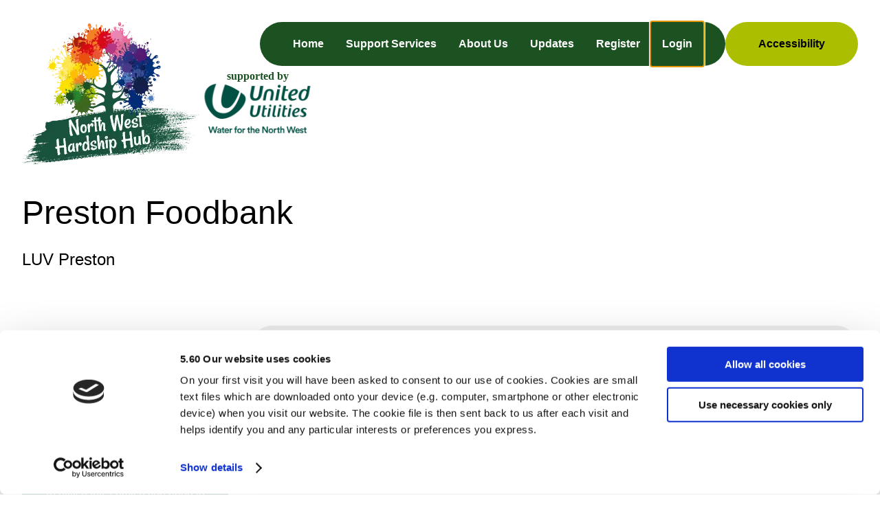

--- FILE ---
content_type: text/css; charset=utf-8
request_url: https://www.hardshiphub.co.uk/_next/static/css/9fa91c4b5abd0e55.css
body_size: 260
content:
@media screen and (min-width:1024px){.header_header__3o0p0{padding:2em}.header_header__3o0p0 .header_container__B2IBR{display:grid;grid-template-columns:2fr 1fr 1fr auto 1fr 3fr;grid-template-rows:auto auto;grid-template-areas:"logos logos nav nav nav nav" "content content  content splat splat splat "}.header_header__3o0p0 .header_nav__7l0n_{min-width:400px}}@media screen and (max-width:1024px){.header_header__3o0p0 .header_container__B2IBR{margin:0 2em;grid-template-columns:auto 1fr 1fr;grid-template-areas:"logos logos splat" "content content content ";display:grid}.header_header__3o0p0 .header_nav__7l0n_{position:absolute;right:0}.header_header__3o0p0 .header_logos__zqqxJ{justify-content:center}.header_header__3o0p0 .header_image__PuYBY{display:none}}.header_header__3o0p0 .header_container__B2IBR{gap:0 0;z-index:3;position:relative}.header_header__3o0p0 .header_logos__zqqxJ{grid-area:logos;display:flex;align-items:center}.header_header__3o0p0 .header_logos__zqqxJ svg{max-width:100%}.header_header__3o0p0 .header_nav__7l0n_{grid-area:nav;z-index:2}.header_header__3o0p0 .header_content__Er9rT{grid-area:content}.header_header__3o0p0 .header_content__Er9rT p{font-weight:700;font-family:Nunito,sans-serif}.header_header__3o0p0 .header_image__PuYBY{position:absolute;top:0;right:0;width:56%;aspect-ratio:1120/935}.header_blogheader__QoaQB .header_container__B2IBR{grid-template-columns:2fr 1fr 1fr auto 1fr 2fr}.header_blogheader__QoaQB .header_container__B2IBR .header_splat__1vaMP{position:relative;grid-area:splat}.header_blogheader__QoaQB .header_container__B2IBR .header_splat__1vaMP [class^=splat_splat]{position:absolute;top:50%;left:50%;transform:translate(-50%,-50%);right:0;aspect-ratio:1331/1557}@media screen and (max-width:1024px){.header_blogheader__QoaQB .header_container__B2IBR{grid-template-columns:1fr 1fr;grid-template-rows:auto auto;grid-template-areas:"logos splat" "content content "}}

--- FILE ---
content_type: text/css; charset=utf-8
request_url: https://www.hardshiphub.co.uk/_next/static/css/c3863b60bbf74a00.css
body_size: 2083
content:
.form_content__J0uW7{background-color:var(--color-white);padding:2em 0;position:fixed;top:0;left:0;right:0;bottom:0;z-index:99999;overflow-y:scroll}.form_content__J0uW7 .form_topbar__xw7Wp{position:fixed;top:0;left:0;right:0;background:var(--color-accent4);z-index:2;color:#fff;padding-left:1em}.form_content__J0uW7 .form_topbar__xw7Wp h3{color:var(--color-white)}.form_content__J0uW7 form{margin:2em 1em 1em;padding:2rem}.form_content__J0uW7 form .form_rowLarge__e1_T9,.form_content__J0uW7 form .form_row__gDaAU{display:flex;flex-direction:row;flex-wrap:wrap;gap:2em;margin-bottom:1em}.form_content__J0uW7 form .form_rowLarge__e1_T9>div,.form_content__J0uW7 form .form_row__gDaAU>div{flex:1 1;min-width:300px}.form_content__J0uW7 form .form_rowLarge__e1_T9>div{flex:1 1;min-width:500px}.form_content__J0uW7 .form_close__BWjU5{position:fixed;top:1rem;right:1.5rem;font-size:1.5rem;color:#131e45;background:none;border:none;cursor:pointer;transition:color .2s;color:var(--color-white)}.form_content__J0uW7 .form_close__BWjU5:hover{color:var(--color-white)}.form_content__J0uW7 .form_close__BWjU5:focus{outline:none;box-shadow:0 0 0 3px #374e9a}.form_content__J0uW7:focus{outline:none}.form_content__J0uW7 .form_error__geqJK{color:var(--color-accent4);font-weight:700}.client_button__ZFBRU{background-attachment:red}.client_ul__OjdM6{background-color:var(--color-accent4)!important}input[type=email],input[type=password],input[type=text],textarea{display:block;width:100%;padding:10px;margin-bottom:15px;border:1px solid #1c5221;border-radius:5px;font-size:16px;color:#000;box-sizing:border-box}label{margin-bottom:5px;color:#1c5221}label,select{font-size:16px;display:block;width:100%}select{padding:10px;margin-bottom:15px;border:1px solid #1c5221;border-radius:5px;color:#131e45;background-color:#fff}input[type=checkbox],input[type=radio]{display:inline-block;margin-right:10px;font-size:16px;color:#131e45}input[type=submit]{display:inline-block;padding:10px 20px;border:none;border-radius:5px;font-size:16px;font-weight:700;color:#fff;background-color:#1c5221;cursor:pointer}.error-message{color:#aa1c10}.success-message{color:#5280c1}.Login_container__eZevr{display:flex;flex-direction:column;align-items:center;justify-content:center}.Login_title__3cWAt{font-size:2rem;font-weight:700;margin-bottom:1rem}.Login_form__q5BUA{display:flex;flex-direction:column;align-items:center;padding:2rem}.Login_label__FIG2U{font-size:1rem;font-weight:700;margin-bottom:.5rem}.Login_input__TyEzP{width:100%;padding:.5rem;margin-bottom:1rem;border:1px solid #ccc;border-radius:3px}.Login_button__wPq7k{padding:.5rem 1rem;margin-top:1rem;border:none;border-radius:3px;background-color:#1c5221;color:#fff;font-size:1rem;font-weight:700;cursor:pointer}.Login_button__wPq7k:hover{background-color:#2b7543}.Login_error__BVBK4{color:#aa1c10;text-align:center}.Login_error__BVBK4,.Login_links__8C_Yl{margin-top:1rem;font-size:1rem;font-weight:700}.Login_links__8C_Yl a{color:var(--color-primary);cursor:pointer;text-decoration:none}.LoginModal_modal__ruWvG{position:fixed;top:0;left:0;width:100%;height:100%;background-color:rgba(0,0,0,.5);display:flex;align-items:center;justify-content:center;z-index:1000}.LoginModal_modal-content__U0XM7{max-width:90%;max-height:90%;overflow:hidden;background-color:#fff;padding:2rem;box-shadow:0 2px 5px rgba(0,0,0,.1);border-radius:.5rem;position:relative}@media(min-width:1024px){.LoginModal_modal-content__U0XM7{max-width:60%;max-height:80%;overflow:auto}}@media(min-width:992px){.LoginModal_modal-content__U0XM7{max-width:50%;max-height:70%}}.LoginModal_modal-content__U0XM7 .LoginModal_close__TXeE1{position:absolute;top:1.5rem;right:1.5rem;font-size:1.5rem;color:#131e45;background:none;border:none;cursor:pointer;transition:color .2s}.LoginModal_modal-content__U0XM7 .LoginModal_close__TXeE1:hover{color:#1c5221}.LoginModal_modal-content__U0XM7 .LoginModal_close__TXeE1:focus{outline:none;box-shadow:0 0 0 3px #374e9a}.LoginModal_modal-content__U0XM7:focus{outline:none}.CreateUser_container__3_gEI{display:flex;flex-direction:column;align-items:center;justify-content:center}.CreateUser_title__QqURK{font-size:2rem;font-weight:700;margin-bottom:1rem}.CreateUser_form__wcZRO{display:flex;flex-direction:column;align-items:center;padding:2rem}.CreateUser_label__8yl7v{font-size:1rem;font-weight:700;margin-bottom:.5rem}.CreateUser_input__JVPGu{width:100%;padding:.5rem;margin-bottom:1rem;border:1px solid #ccc;border-radius:3px}.CreateUser_button__ANRdb{padding:.5rem 1rem;margin-top:1rem;border:none;border-radius:3px;background-color:#1c5221;color:#fff;font-size:1rem;font-weight:700;cursor:pointer}.CreateUser_button__ANRdb:hover{background-color:#2b7543}.CreateUser_error__2lYUd{color:#aa1c10;text-align:center}.CreateUser_error__2lYUd,.CreateUser_links__cBkLO{margin-top:1rem;font-size:1rem;font-weight:700}.CreateUser_links__cBkLO a{color:var(--color-primary);cursor:pointer;text-decoration:none}.CreateUserModal_modal__Sd12y{position:fixed;top:0;left:0;width:100%;height:100%;background-color:rgba(0,0,0,.5);display:flex;align-items:center;justify-content:center;z-index:1000}.CreateUserModal_modal-content__ENy2Z{max-width:90%;max-height:90%;overflow:hidden;background-color:#fff;padding:2rem;box-shadow:0 2px 5px rgba(0,0,0,.1);border-radius:.5rem;position:relative}@media(min-width:1024px){.CreateUserModal_modal-content__ENy2Z{max-width:60%;max-height:80%;overflow:auto}}@media(min-width:992px){.CreateUserModal_modal-content__ENy2Z{max-width:50%;max-height:70%}}.CreateUserModal_modal-content__ENy2Z .CreateUserModal_close__jXECc{position:absolute;top:1.5rem;right:1.5rem;font-size:1.5rem;color:#131e45;background:none;border:none;cursor:pointer;transition:color .2s}.CreateUserModal_modal-content__ENy2Z .CreateUserModal_close__jXECc:hover{color:#1c5221}.CreateUserModal_modal-content__ENy2Z .CreateUserModal_close__jXECc:focus{outline:none;box-shadow:0 0 0 3px #374e9a}.CreateUserModal_modal-content__ENy2Z:focus{outline:none}.nav_nav__eVb5m{position:absolute;right:0}.nav_nav__eVb5m ul{display:flex;max-width:100%;margin:0;background-color:var(--color-primary);padding:0 2em}.nav_nav__eVb5m ul li{flex-grow:1;list-style:none;text-align:center}.nav_nav__eVb5m ul li a{padding:1em;display:inline-block;color:var(--color-white);text-decoration:none;font-weight:700;flex-grow:1}.nav_nav__eVb5m ul:first-child{flex-grow:1}.nav_nav__eVb5m ul:last-child{background-color:var(--color-accent)}.nav_nav__eVb5m ul:last-child a{color:var(--color-black)}.nav_nav__eVb5m ul a:hover{text-decoration:underline}.nav_nav__eVb5m .nav_hamburger__tEfjV{display:none}@media(min-width:1024px){.nav_nav__eVb5m .nav_navWrap__VzTmg{display:flex!important;gap:1em}.nav_nav__eVb5m .nav_navWrap__VzTmg ul{border-radius:2em}}@media(max-width:1024px){.nav_nav__eVb5m .nav_navWrap__VzTmg{display:none;flex-direction:column;position:fixed;top:0;left:0;right:0;bottom:0;z-index:9999;background-color:hsla(0,0%,100%,.8)}.nav_nav__eVb5m ul{flex-direction:column;flex-grow:0}.nav_nav__eVb5m ul li{flex-grow:0}.nav_nav__eVb5m .nav_hamburger__tEfjV{display:block;cursor:pointer;border:none;background-color:transparent;outline:none;padding:1em;font-size:24px;position:fixed;top:0;right:0;z-index:99999;color:var(--color-black);background-color:hsla(0,0%,100%,.5);border-radius:0 0 0 1em}.similar_similar__mypX1{padding:0 1em}}.similar_similar__mypX1 .similar_cards__CWOvx{display:flex;flex-wrap:wrap;justify-content:space-between;padding:0;list-style:none}@media(max-width:1024px){.similar_similar__mypX1 .similar_cards__CWOvx{flex-direction:column;align-items:center}}.similar_similar__mypX1 .similar_cards__CWOvx .similar_card__SarBm{max-width:300px;flex-grow:1}.similar_similar__mypX1 .similar_cards__CWOvx .similar_card__SarBm a{height:100%;display:flex;flex-direction:column;justify-content:center;align-items:center;text-decoration:none;text-align:center;color:var(--color-primary)}.similar_similar__mypX1 .similar_cards__CWOvx .similar_card__SarBm .similar_imgWrap__d_fyR{position:relative;aspect-ratio:1/1;width:50%}.scheme_scheme___iFmh{overflow:hidden;padding:2em;display:grid;grid-template-columns:1fr 3fr;grid-template-rows:auto auto;grid-gap:2em;gap:2em;grid-template-areas:"aside main" "aside similar"}@media screen and (max-width:1024px){.scheme_scheme___iFmh{padding:0;grid-template-columns:100%;grid-template-rows:auto auto auto;grid-template-areas:"main" "aside" "similar"}.scheme_scheme___iFmh .scheme_logo__s_6Zi{display:none}}.scheme_scheme___iFmh aside{grid-area:aside}.scheme_scheme___iFmh main{grid-area:main}.scheme_scheme___iFmh .scheme_similar__CaMkC{grid-area:similar}.scheme_logo__s_6Zi{position:relative;width:100%;aspect-ratio:1;max-width:320px;margin:0 auto 1em}.scheme_logo__s_6Zi img{background-color:var(--color-white);border-radius:1.5em}.scheme_apply__j4a7K,.scheme_box__eWIfJ{background-color:#ededed;border-radius:2em;padding:1em 2em;margin-bottom:2em}.scheme_apply__j4a7K dl,.scheme_box__eWIfJ dl{display:grid;grid-template-columns:auto auto;grid-gap:1em}.scheme_apply__j4a7K dt,.scheme_box__eWIfJ dt{grid-column:1/2;font-weight:700}.scheme_apply__j4a7K dd,.scheme_box__eWIfJ dd{grid-column:2/3}.scheme_apply__j4a7K dd ul,.scheme_box__eWIfJ dd ul{display:flex;flex-wrap:wrap;list-style:none;padding:0;margin:0}.scheme_apply__j4a7K dd li,.scheme_box__eWIfJ dd li{margin-right:1em;position:relative}.scheme_apply__j4a7K dd li:not(:last-child):after,.scheme_box__eWIfJ dd li:not(:last-child):after{content:",";position:absolute}@media(max-width:1024px){.scheme_apply__j4a7K dl,.scheme_box__eWIfJ dl{grid-template-columns:1fr}.scheme_apply__j4a7K dd,.scheme_apply__j4a7K dt,.scheme_box__eWIfJ dd,.scheme_box__eWIfJ dt{grid-column:auto}}.scheme_apply__j4a7K{background-color:var(--color-primary);color:var(--color-white)}.scheme_apply__j4a7K a{color:var(--color-white);word-break:break-all}.scheme_apply__j4a7K .scheme_whiteButton__b7_os{background:var(--color-white);display:block;text-transform:uppercase;border-radius:2em;padding:.5em 1em;width:100%;box-sizing:border-box;text-align:center;color:var(--color-primary);text-decoration:none}.scheme_apply__j4a7K .scheme_whiteButton__b7_os:hover{background:var(--color-accent);color:var(--color-white)}.edit_button__j7Zg3{background:var(--color-accent4)}.claim_button__66iP2,.edit_button__j7Zg3{display:flex;flex-direction:row;flex-wrap:wrap;align-content:center;justify-content:center;align-items:center;height:2em;width:300px;gap:1em;color:var(--color-white);border:none;margin:1em auto;border-radius:1em;cursor:pointer;padding:3em;border-radius:3em}.claim_button__66iP2{background:var(--color-accent2)}.claim_claim__J23Lt{text-align:center}

--- FILE ---
content_type: text/css; charset=utf-8
request_url: https://www.hardshiphub.co.uk/_next/static/css/1114c6e332f4603c.css
body_size: 88
content:
.splat_splat__Vkdmo{position:relative;width:100%;aspect-ratio:1331/1557}.splat_colour__qd_Uy,.splat_image__mLGNL{mask-image:url(/_next/static/media/splat.08aa0018.svg);mask-position:center center;mask-repeat:no-repeat;-webkit-mask-size:contain;mask-size:contain;-webkit-mask-image:url(/_next/static/media/splat.08aa0018.svg);-webkit-mask-position:center center;-webkit-mask-repeat:no-repeat;-webkit-mask-size:cover;object-position:center}.splat_colour__qd_Uy{position:absolute;top:0;left:0;bottom:0;right:0}

--- FILE ---
content_type: text/css; charset=utf-8
request_url: https://www.hardshiphub.co.uk/_next/static/css/1782f05d1080c636.css
body_size: 368
content:
@keyframes loading_boxSkeleton__wrLV3{to{transform:translateX(100%)}}.loading_loadingBar__yF1qK{position:fixed;top:0;left:0;right:0;width:100%;height:100%;height:5px!important;overflow:hidden;display:inline-flex;position:relative;line-height:1;z-index:1}.loading_loadingBar__yF1qK:after,.loading_loadingBar__yF1qK:before{content:"";display:block;position:absolute;top:0;left:0;right:0;height:100%}.loading_loadingBar__yF1qK:before{width:100%;background-color:#ebebeb}.loading_loadingBar__yF1qK:after{background-repeat:no-repeat;background-image:linear-gradient(90deg,#0c380a,#f5f5f5,#ebebeb);transform:translateX(-100%);animation-name:loading_boxSkeleton__wrLV3;animation-direction:normal;animation-duration:1.5s;animation-timing-function:ease-in-out;animation-iteration-count:infinite}

--- FILE ---
content_type: text/css; charset=utf-8
request_url: https://www.hardshiphub.co.uk/_next/static/css/aaa5891070978b43.css
body_size: 195
content:
:root{--color-primary:#1c5221;--color-accent:#acbe00;--color-accent2:#131e45;--color-accent3:#374e9a;--color-accent4:#aa1c10;--color-accent5:#57110b;--color-accent6:#5280c1;--color-white:#fff;--color-black:#000}body{font-family:PT Sans,sans-serif;font-size:16px;line-height:2em;margin:0;padding:0}h1,h2,h3,h4,h5,h6{font-family:Nunito,sans-serif;font-weight:300;line-height:1em}h1{font-size:3em}main{overflow:hidden;position:relative}@media screen and (min-width:1024px){main{z-index:3;background-image:linear-gradient(180deg,hsla(0,0%,100%,0) 0,hsla(0,0%,100%,.9) 2em)}}main.modal-open{z-index:1}

--- FILE ---
content_type: text/css; charset=utf-8
request_url: https://www.hardshiphub.co.uk/_next/static/css/52d72493e35c75a4.css
body_size: 274
content:
.footer_footer__ZK5Q_{padding-top:2em}.footer_content__EDyQi{text-align:center}.footer_footer-links__2nUkc ul{display:flex;flex-wrap:wrap;max-width:800px;width:100%;flex-direction:row;align-items:center;justify-content:center;margin:0 auto;padding:0;list-style:none;gap:2em;justify-content:space-evenly}.footer_footer-links__2nUkc ul li{margin:0;padding:0}.footer_footer-links__2nUkc ul li a{color:var(--color-primary);text-decoration:none;font-size:1.2rem;font-weight:400;padding:.5rem 0;transition:all .3s ease-in-out}.footer_footer-links__2nUkc ul li a:hover{color:var(--color-accent)}.footer_copy__QBY0I{margin-top:2em;text-align:center;font-size:.8rem;padding:.5rem 0;background:#f0f0f0}

--- FILE ---
content_type: text/x-component
request_url: https://www.hardshiphub.co.uk/register
body_size: 48531
content:
0:[[["",{"children":["register",{"children":["",{}]}]},null,null,true],"$L1",["$L2",null]]]
3:I{"id":"5697","chunks":["744:de95f1c2-4d735079406ea06c","986:986-1f728491faf4537a","896:896-d02ef91a562e099d","747:747-77ff550079c3ff53","107:107-deb9908dc5986acf","765:app/schemes/page-39da550751425ddd"],"name":"","async":false}
4:I{"id":"6665","chunks":["744:de95f1c2-4d735079406ea06c","986:986-1f728491faf4537a","896:896-d02ef91a562e099d","747:747-77ff550079c3ff53","107:107-deb9908dc5986acf","765:app/schemes/page-39da550751425ddd"],"name":"UserProvider","async":false}
5:I{"id":"5406","chunks":["744:de95f1c2-4d735079406ea06c","986:986-1f728491faf4537a","896:896-d02ef91a562e099d","747:747-77ff550079c3ff53","107:107-deb9908dc5986acf","765:app/schemes/page-39da550751425ddd"],"name":"ModalProvider","async":false}
6:I{"id":"8892","chunks":["272:webpack-bcd670fbe273a222","455:455-eb7464e983f03478"],"name":"","async":false}
7:I{"id":"8880","chunks":["272:webpack-bcd670fbe273a222","455:455-eb7464e983f03478"],"name":"","async":false}
a:I{"id":"7059","chunks":["744:de95f1c2-4d735079406ea06c","986:986-1f728491faf4537a","896:896-d02ef91a562e099d","747:747-77ff550079c3ff53","107:107-deb9908dc5986acf","765:app/schemes/page-39da550751425ddd"],"name":"","async":false}
b:I{"id":"3920","chunks":["744:de95f1c2-4d735079406ea06c","986:986-1f728491faf4537a","896:896-d02ef91a562e099d","747:747-77ff550079c3ff53","107:107-deb9908dc5986acf","765:app/schemes/page-39da550751425ddd"],"name":"","async":false}
2:[[["$","meta",null,{"charSet":"utf-8"}],["$","title",null,{"children":"Register - Hardship Hub"}],null,null,null,null,null,null,null,null,null,["$","meta",null,{"name":"viewport","content":"width=device-width, initial-scale=1"}],null,null,null,null,null,null,null,null,null,null,[]],[null,null,null,null],null,null,[null,null,null,null,null],null,null,null,null,null]
1:[["$","html",null,{"lang":"en","children":[["$","head",null,{"children":[["$","meta",null,{"charSet":"utf-8"}],["$","meta",null,{"name":"viewport","content":"width=device-width, initial-scale=1, shrink-to-fit=no"}],["$","meta",null,{"name":"theme-color","content":"#000000"}],["$","meta",null,{"name":"google-site-verification","content":"4oy_v56psb8YS06A8VROTFF153O0-G2gvvoBqdhDEpU"}],["$","$L3",null,{"id":"sharpspring","strategy":"afterInteractive","children":"\n                  _ss =  [];\n                  _ss.push(['_setDomain', 'https://koi-3QNIYL74C8.marketingautomation.services/net']);\n                  _ss.push(['_setAccount', 'KOI-445QKHRS5K']);\n                  _ss.push(['_trackPageView']);\n                  window._pa = window._pa || {};\n                  // _pa.orderId = \"myOrderId\"; // OPTIONAL: attach unique conversion identifier to conversions\n                  // _pa.revenue = \"19.99\"; // OPTIONAL: attach dynamic purchase values to conversions\n                  // _pa.productId = \"myProductId\"; // OPTIONAL: Include product ID for use with dynamic ads\n           \n                  var ss = document.createElement('script');\n                  ss.type = 'text/javascript'; ss.async = true;\n                  ss.src = ('https:' == document.location.protocol ? 'https://' : 'http://') + 'koi-3QNIYL74C8.marketingautomation.services/client/ss.js?ver=2.4.0';\n                  document.getElementsByTagName('head')[0].appendChild(ss);\n              \n          "}],["$","$L3",null,{"id":"google-tag-manager","strategy":"afterInteractive","children":"\n(function(w,d,s,l,i){w[l]=w[l]||[];w[l].push({'gtm.start':\nnew Date().getTime(),event:'gtm.js'});var f=d.getElementsByTagName(s)[0],\nj=d.createElement(s),dl=l!='dataLayer'?'&l='+l:'';j.async=true;j.src=\n'https://www.googletagmanager.com/gtm.js?id='+i+dl;f.parentNode.insertBefore(j,f);\n})(window,document,'script','dataLayer','GTM-P52GCJ6');\n      "}]]}],["$","body",null,{"children":[["$","$L4",null,{"children":["$","$L5",null,{"children":["$","$L6",null,{"parallelRouterKey":"children","segmentPath":["children"],"loading":["$","div",null,{"className":"loading_loadingBar__yF1qK"}],"loadingStyles":[["$","link","0",{"rel":"stylesheet","href":"/_next/static/css/1782f05d1080c636.css"}]],"hasLoading":true,"template":["$","$L7",null,{}],"notFound":"$L8","notFoundStyles":[["$","link","0",{"rel":"stylesheet","href":"/_next/static/css/9fa91c4b5abd0e55.css"}],["$","link","1",{"rel":"stylesheet","href":"/_next/static/css/045e58bcc4dfb75b.css"}],["$","link","2",{"rel":"stylesheet","href":"/_next/static/css/8b54669db085020c.css"}],["$","link","3",{"rel":"stylesheet","href":"/_next/static/css/1114c6e332f4603c.css"}]],"childProp":{"current":["$","$L6",null,{"parallelRouterKey":"children","segmentPath":["children","register","children"],"hasLoading":false,"template":["$","$L7",null,{}],"childProp":{"current":["$L9",null,null,[["$","link","0",{"rel":"stylesheet","href":"/_next/static/css/58fe11a95b36b2d3.css","precedence":"next.js"}],["$","link","1",{"rel":"stylesheet","href":"/_next/static/css/9fa91c4b5abd0e55.css","precedence":"next.js"}],["$","link","2",{"rel":"stylesheet","href":"/_next/static/css/045e58bcc4dfb75b.css","precedence":"next.js"}],["$","link","3",{"rel":"stylesheet","href":"/_next/static/css/8b54669db085020c.css","precedence":"next.js"}],["$","link","4",{"rel":"stylesheet","href":"/_next/static/css/1114c6e332f4603c.css","precedence":"next.js"}]]],"segment":""}}],"segment":"register"}}]}]}],["$","footer",null,{"className":"footer_footer__ZK5Q_","children":[["$","div",null,{"children":["$","div",null,{"className":"footer_content__EDyQi","children":[["$","div",null,{"children":["$","$La",null,{"src":{"src":"/_next/static/media/hardshiphub.53b7d0ee.png","height":211,"width":258,"blurDataURL":"[data-uri]","blurWidth":8,"blurHeight":7},"alt":"Hardship Hub"}]}],["$","div",null,{"className":"footer_footer-links__2nUkc","children":["$","ul",null,{"children":[["$","li",null,{"children":["$","$Lb",null,{"href":"/schemes","children":"Support Services"}]}],["$","li",null,{"children":["$","$Lb",null,{"href":"/about","children":"About Us"}]}],["$","li",null,{"children":["$","$Lb",null,{"href":"/blog","children":"Updates"}]}],["$","li",null,{"children":["$","$Lb",null,{"href":"/privacy","children":"Privacy"}]}],["$","li",null,{"children":["$","$Lb",null,{"href":"/terms","children":"Terms & Conditions"}]}],["$","li",null,{"children":["$","$Lb",null,{"href":"/cookies","children":"Cookie Policy"}]}],["$","li",null,{"children":["$","$Lb",null,{"href":"/register","children":"Get In Touch"}]}]]}]}]]}]}],["$","div",null,{"className":"footer_copy__QBY0I","children":["$","p",null,{"children":["Â© ",2026," Hardship Hub. All Rights Reserved. Site Design and Development I-COM"]}]}]]}]]}]]}],null,null,[["$","link","0",{"rel":"stylesheet","href":"/_next/static/css/aaa5891070978b43.css","precedence":"next.js"}],["$","link","1",{"rel":"stylesheet","href":"/_next/static/css/52d72493e35c75a4.css","precedence":"next.js"}]]]
e:I{"id":"7710","chunks":["744:de95f1c2-4d735079406ea06c","986:986-1f728491faf4537a","896:896-d02ef91a562e099d","747:747-77ff550079c3ff53","107:107-deb9908dc5986acf","765:app/schemes/page-39da550751425ddd"],"name":"Main","async":false}
8:"$Lc"
9:["$Ld",["$","$Le",null,{"children":[["$","div",null,{"id":"ss_target","className":"page_form__QkXQS","dangerouslySetInnerHTML":{"__html":""},"suppressContentEditableWarning":true,"suppressHydrationWarning":true}],["$","$L3",null,{"id":"register","strategy":"afterInteractive","children":"ss_form = {'account': 'MzawMDE3NTM3AQA', 'formID': 'M7C0NE8xTLXQNTYxT9I1MU1N1rUwSDTQTUs0tTBNNDBIMTUxAQA'};\n            ss_form.width = '100%';\n            ss_form.domain = 'app-3QNIYL74C8.marketingautomation.services';\n            // ss_form.hidden = {'field_id': 'value'}; // Modify this for sending hidden variables, or overriding values\n            ss_form.target_id = 'ss_target'; // Optional parameter: forms will be placed inside the element with the specified id\n            ss_form.polling = true; // Optional parameter: set to true ONLY if your page loads dynamically and the id needs to be polled continually.\n  \n\n            ss_form_script = document.createElement('script');\n            ss_form_script.type = 'text/javascript';\n            ss_form_script.src = 'https://koi-3QNIYL74C8.marketingautomation.services/client/form.js?ver=2.0.1';\n            document.getElementsByTagName('head')[0].appendChild(ss_form_script);\n            "}]]}]]
f:I{"id":"2184","chunks":["744:de95f1c2-4d735079406ea06c","986:986-1f728491faf4537a","896:896-d02ef91a562e099d","747:747-77ff550079c3ff53","107:107-deb9908dc5986acf","765:app/schemes/page-39da550751425ddd"],"name":"Nav","async":false}
10:"$Sreact.suspense"
c:["$","header",null,{"className":"header_header__3o0p0 undefined","children":[["$","div",null,{"className":"header_container__B2IBR","children":[["$","div",null,{"className":"header_logos__zqqxJ","children":[["$","$Lb",null,{"href":"/","children":["$","$La",null,{"src":{"src":"/_next/static/media/hardshiphub.53b7d0ee.png","height":211,"width":258,"blurDataURL":"[data-uri]","blurWidth":8,"blurHeight":7},"alt":"Hardship Hub"}]}],["$","$Lb",null,{"href":"/","children":["$","svg",null,{"xmlns":"http://www.w3.org/2000/svg","xmlnsXlink":"http://www.w3.org/1999/xlink","width":"169","height":"112","viewBox":"0 0 169 92","children":[["$","defs",null,{"children":["$","pattern",null,{"id":"pattern","preserveAspectRatio":"none","width":"100%","height":"100%","viewBox":"0 0 1450 785","children":["$","image",null,{"width":"1450","height":"785","xlinkHref":"/uu.png"}]}]}],["$","text",null,{"x":"50%","y":"20","alignmentBaseline":"middle","textAnchor":"middle","fontFamily":"Nunito","fontWeight":"bold","color":"#1c5221","fill":"#1c5221","fontSize":"16","children":"supported by"}],["$","rect",null,{"id":"Image_3","data-name":"Image 3","width":"169","height":"92","y":"20","fill":"url(#pattern)"}]]}]}]]}],["$","div",null,{"className":"header_nav__7l0n_","children":["$","$Lf",null,{"children":["$","$10",null,{"fallback":["$","div",null,{"children":"Loading..."}],"children":"$L11"}]}]}],["$","div",null,{"className":"header_content__Er9rT","children":["$","h1",null,{"children":"404 - Page Not Found"}]}],null]}],["$","div",null,{"className":"header_image__PuYBY","children":["$","$La",null,{"src":{"src":"/_next/static/media/default.d6063941.png","height":935,"width":1120,"blurDataURL":"[data-uri]","blurWidth":8,"blurHeight":7},"alt":"splat","layout":"fill","objectFit":"contain"}]}]]}]
d:["$","header",null,{"className":"header_header__3o0p0 undefined","children":[["$","div",null,{"className":"header_container__B2IBR","children":[["$","div",null,{"className":"header_logos__zqqxJ","children":[["$","$Lb",null,{"href":"/","children":["$","$La",null,{"src":{"src":"/_next/static/media/hardshiphub.53b7d0ee.png","height":211,"width":258,"blurDataURL":"[data-uri]","blurWidth":8,"blurHeight":7},"alt":"Hardship Hub"}]}],["$","$Lb",null,{"href":"/","children":["$","svg",null,{"xmlns":"http://www.w3.org/2000/svg","xmlnsXlink":"http://www.w3.org/1999/xlink","width":"169","height":"112","viewBox":"0 0 169 92","children":[["$","defs",null,{"children":["$","pattern",null,{"id":"pattern","preserveAspectRatio":"none","width":"100%","height":"100%","viewBox":"0 0 1450 785","children":["$","image",null,{"width":"1450","height":"785","xlinkHref":"/uu.png"}]}]}],["$","text",null,{"x":"50%","y":"20","alignmentBaseline":"middle","textAnchor":"middle","fontFamily":"Nunito","fontWeight":"bold","color":"#1c5221","fill":"#1c5221","fontSize":"16","children":"supported by"}],["$","rect",null,{"id":"Image_3","data-name":"Image 3","width":"169","height":"92","y":"20","fill":"url(#pattern)"}]]}]}]]}],["$","div",null,{"className":"header_nav__7l0n_","children":["$","$Lf",null,{"children":["$","$10",null,{"fallback":["$","div",null,{"children":"Loading..."}],"children":"$L12"}]}]}],["$","div",null,{"className":"header_content__Er9rT","children":[["$","h1",null,{"children":"Register"}],["$","p",null,{"children":"Access to all the detailed information contained in the Hub is only available to registered users. In order to register you need an email address from an organisation working in a relevant sector."}],["$","p",null,{"children":"Registered users are also able to add information on schemes to the Hub, so if you provide a service that helps people with financial difficulties register now and add your scheme for all to see."}],["$","p",null,{"children":"All applications for membership are manually reviewed so please allow a little time, when accepted youâ€™ll receive an email providing you with login details"}]]}],null]}],["$","div",null,{"className":"header_image__PuYBY","children":["$","$La",null,{"src":{"src":"/_next/static/media/default.d6063941.png","height":935,"width":1120,"blurDataURL":"[data-uri]","blurWidth":8,"blurHeight":7},"alt":"splat","layout":"fill","objectFit":"contain"}]}]]}]
13:I{"id":"6843","chunks":["744:de95f1c2-4d735079406ea06c","986:986-1f728491faf4537a","896:896-d02ef91a562e099d","747:747-77ff550079c3ff53","107:107-deb9908dc5986acf","765:app/schemes/page-39da550751425ddd"],"name":"Client","async":false}
12:["$","$L13",null,{"locations":[{"_id":"5c2f932965172b000c79cc92","name":"Allerdale","location":"","county":{"_id":"5bd17fd4935aa5004e2a81d3","link":"county","display":"Cumbria"},"_mby":"5bab2ba9a0b2fc0008502da2","_by":"5bab2ba9a0b2fc0008502da2","_modified":1546621737,"_created":1546621737},{"_id":"5c06a514862f14000a1b3b0c","name":"Barrow-in-Furness","location":"","county":{"_id":"5bd1800a935aa5004f6d4254","link":"county","display":"Lancashire"},"_modified":1544002382,"_created":1543939348,"_mby":"5bab2ba9a0b2fc0008502da2"},{"_id":"5c06a514862f14000a1b3b0d","name":"Blackburn","location":"","county":{"_id":"5bd1800a935aa5004f6d4254","link":"county","display":"Lancashire"},"_modified":1544002402,"_created":1543939348,"_mby":"5bab2ba9a0b2fc0008502da2"},{"_id":"5c06a514862f14000a1b3b0e","name":"Blackpool","location":"","county":{"_id":"5bd1800a935aa5004f6d4254","link":"county","display":"Lancashire"},"_modified":1544002519,"_created":1543939348,"_mby":"5bab2ba9a0b2fc0008502da2"},{"_id":"5c06a514862f14000a1b3b0f","name":"Bolton","location":"","county":{"_id":"5bd17ff0935aa5004f6d4252","link":"county","display":"Greater Manchester"},"_modified":1544002411,"_created":1543939348,"_mby":"5bab2ba9a0b2fc0008502da2"},{"_id":"5c06a514862f14000a1b3b10","name":"Burnley","location":"","county":{"_id":"5bd1800a935aa5004f6d4254","link":"county","display":"Lancashire"},"_modified":1544002535,"_created":1543939348,"_mby":"5bab2ba9a0b2fc0008502da2"},{"_id":"5c06a514862f14000a1b3b11","name":"Bury","location":"","county":{"_id":"5bd17ff0935aa5004f6d4252","link":"county","display":"Greater Manchester"},"_modified":1544002679,"_created":1543939348,"_mby":"5bab2ba9a0b2fc0008502da2"},{"_id":"5c06a514862f14000a1b3b12","name":"Carlisle","location":"","county":{"_id":"5bd17fd4935aa5004e2a81d3","link":"county","display":"Cumbria"},"_modified":1544002705,"_created":1543939348,"_mby":"5bab2ba9a0b2fc0008502da2"},{"_id":"5c06a514862f14000a1b3b13","name":"Cheshire East","location":"","county":{"_id":"5bd17fca935aa50050071432","link":"county","display":"Cheshire"},"_modified":1544002852,"_created":1543939348,"_mby":"5bab2ba9a0b2fc0008502da2"},{"_id":"5c06a514862f14000a1b3b14","name":"Cheshire West and Chester","location":"","county":{"_id":"5bd17fca935aa50050071432","link":"county","display":"Cheshire"},"_modified":1544002862,"_created":1543939348,"_mby":"5bab2ba9a0b2fc0008502da2"},{"_id":"5c06a514862f14000a1b3b15","name":"Chorley","location":"","county":{"_id":"5bd1800a935aa5004f6d4254","link":"county","display":"Lancashire"},"_modified":1544002873,"_created":1543939348,"_mby":"5bab2ba9a0b2fc0008502da2"},{"_id":"5c06a514862f14000a1b3b16","name":"Copeland","location":"","county":{"_id":"5bd17fd4935aa5004e2a81d3","link":"county","display":"Cumbria"},"_modified":1544002905,"_created":1543939348,"_mby":"5bab2ba9a0b2fc0008502da2"},{"_id":"5c06a514862f14000a1b3b18","name":"Eden","location":"","county":{"_id":"5bd17fd4935aa5004e2a81d3","link":"county","display":"Cumbria"},"_modified":1544002951,"_created":1543939348,"_mby":"5bab2ba9a0b2fc0008502da2"},{"_id":"5c06a514862f14000a1b3b19","name":"Fylde","location":"","county":{"_id":"5bd1800a935aa5004f6d4254","link":"county","display":"Lancashire"},"_modified":1544002961,"_created":1543939348,"_mby":"5bab2ba9a0b2fc0008502da2"},{"_id":"5c06a514862f14000a1b3b1a","name":"Halton","location":"","county":{"_id":"5bd17fca935aa50050071432","link":"county","display":"Cheshire"},"_modified":1544002991,"_created":1543939348,"_mby":"5bab2ba9a0b2fc0008502da2"},{"_id":"5c06a514862f14000a1b3b1b","name":"Hyndburn","location":"","county":{"_id":"5bd1800a935aa5004f6d4254","link":"county","display":"Lancashire"},"_modified":1544003011,"_created":1543939348,"_mby":"5bab2ba9a0b2fc0008502da2"},{"_id":"5c06a514862f14000a1b3b1c","name":"Knowsley","location":"","county":{"_id":"5bd17ff9935aa5004e2a81d5","link":"county","display":"Merseyside"},"_modified":1544003020,"_created":1543939348,"_mby":"5bab2ba9a0b2fc0008502da2"},{"_id":"5c06a514862f14000a1b3b1e","name":"Lancaster","location":"","county":{"_id":"5bd1800a935aa5004f6d4254","link":"county","display":"Lancashire"},"_modified":1544003044,"_created":1543939348,"_mby":"5bab2ba9a0b2fc0008502da2"},{"_id":"5c06a514862f1400093d3e73","name":"Liverpool","location":"","county":{"_id":"5bd17ff9935aa5004e2a81d5","link":"county","display":"Merseyside"},"_modified":1544003066,"_created":1543939348,"_mby":"5bab2ba9a0b2fc0008502da2"},{"_id":"5c06a514862f14000a1b3b0b","name":"Manchester","location":"","county":{"_id":"5bd17ff0935aa5004f6d4252","link":"county","display":"Greater Manchester"},"_modified":1544002369,"_created":1543939348,"_mby":"5bab2ba9a0b2fc0008502da2"},{"_id":"5c06a514862f1400093d3e74","name":"Oldham","location":"","county":{"_id":"5bd17ff0935aa5004f6d4252","link":"county","display":"Greater Manchester"},"_modified":1544003080,"_created":1543939348,"_mby":"5bab2ba9a0b2fc0008502da2"},{"_id":"5c06a514862f1400093d3e75","name":"Pendle","location":"","county":{"_id":"5bd1800a935aa5004f6d4254","link":"county","display":"Lancashire"},"_modified":1544003109,"_created":1543939348,"_mby":"5bab2ba9a0b2fc0008502da2"},{"_id":"5c06a514862f1400093d3e76","name":"Preston","location":"","county":{"_id":"5bd1800a935aa5004f6d4254","link":"county","display":"Lancashire"},"_modified":1544003119,"_created":1543939348,"_mby":"5bab2ba9a0b2fc0008502da2"},{"_id":"5c06a514862f1400093d3e77","name":"Ribble Valley","location":"","county":{"_id":"5bd1800a935aa5004f6d4254","link":"county","display":"Lancashire"},"_modified":1544003141,"_created":1543939348,"_mby":"5bab2ba9a0b2fc0008502da2"},{"_id":"5c06a514862f1400093d3e78","name":"Rochdale","location":"","county":{"_id":"5bd17ff0935aa5004f6d4252","link":"county","display":"Greater Manchester"},"_modified":1544003151,"_created":1543939348,"_mby":"5bab2ba9a0b2fc0008502da2"},{"_id":"5c06a514862f1400093d3e79","name":"Rossendale","location":"","county":{"_id":"5bd1800a935aa5004f6d4254","link":"county","display":"Lancashire"},"_modified":1544003160,"_created":1543939348,"_mby":"5bab2ba9a0b2fc0008502da2"},{"_id":"5c06a514862f1400093d3e7a","name":"Salford","location":"","county":{"_id":"5bd17ff0935aa5004f6d4252","link":"county","display":"Greater Manchester"},"_modified":1544003170,"_created":1543939348,"_mby":"5bab2ba9a0b2fc0008502da2"},{"_id":"5c06a514862f1400093d3e7b","name":"Sefton","location":"","county":{"_id":"5bd17ff9935aa5004e2a81d5","link":"county","display":"Merseyside"},"_modified":1544003183,"_created":1543939348,"_mby":"5bab2ba9a0b2fc0008502da2"},{"_id":"5c06a514862f1400093d3e7c","name":"South Lakeland","location":"","county":{"_id":"5bd17fd4935aa5004e2a81d3","link":"county","display":"Cumbria"},"_modified":1547732464,"_created":1543939348,"_mby":"5bab2ba9a0b2fc0008502da2"},{"_id":"5c06a514862f1400093d3e7d","name":"South Ribble","location":"","county":{"_id":"5bd1800a935aa5004f6d4254","link":"county","display":"Lancashire"},"_modified":1544003222,"_created":1543939348,"_mby":"5bab2ba9a0b2fc0008502da2"},{"_id":"5c06a514862f1400093d3e7e","name":"St Helens","location":"","county":{"_id":"5bd17ff9935aa5004e2a81d5","link":"county","display":"Merseyside"},"_modified":1544003243,"_created":1543939348,"_mby":"5bab2ba9a0b2fc0008502da2"},{"_id":"5c06a514862f1400093d3e7f","name":"Stockport","location":"","county":{"_id":"5bd17ff0935aa5004f6d4252","link":"county","display":"Greater Manchester"},"_modified":1544003259,"_created":1543939348,"_mby":"5bab2ba9a0b2fc0008502da2"},{"_id":"5c06a514862f1400093d3e80","name":"Tameside","location":"","county":{"_id":"5bd17ff0935aa5004f6d4252","link":"county","display":"Greater Manchester"},"_modified":1546862536,"_created":1543939348,"_mby":"5bab2ba9a0b2fc0008502da2"},{"_id":"5c06a514862f1400093d3e81","name":"Trafford","location":"","county":{"_id":"5bd17ff0935aa5004f6d4252","link":"county","display":"Greater Manchester"},"_modified":1544003279,"_created":1543939348,"_mby":"5bab2ba9a0b2fc0008502da2"},{"_id":"5c06a514862f1400093d3e82","name":"Warrington","location":"","county":{"_id":"5bd17fca935aa50050071432","link":"county","display":"Cheshire"},"_modified":1546939960,"_created":1543939348,"_mby":"5bab2ba9a0b2fc0008502da2"},{"_id":"5c06a514862f1400093d3e83","name":"West Lancashire","location":"","county":{"_id":"5bd1800a935aa5004f6d4254","link":"county","display":"Lancashire"},"_modified":1544003296,"_created":1543939348,"_mby":"5bab2ba9a0b2fc0008502da2"},{"_id":"5c06a514862f1400093d3e84","name":"Wigan","location":"","county":{"_id":"5bd17ff0935aa5004f6d4252","link":"county","display":"Greater Manchester"},"_modified":1544003307,"_created":1543939348,"_mby":"5bab2ba9a0b2fc0008502da2"},{"_id":"5c06a514862f1400093d3e85","name":"Wirral","location":"","county":{"_id":"5bd17ff9935aa5004e2a81d5","link":"county","display":"Merseyside"},"_modified":1544003317,"_created":1543939348,"_mby":"5bab2ba9a0b2fc0008502da2"},{"_id":"5c06a514862f1400093d3e86","name":"Wyre","location":"","county":{"_id":"5bd1800a935aa5004f6d4254","link":"county","display":"Lancashire"},"_modified":1544003344,"_created":1543939348,"_mby":"5bab2ba9a0b2fc0008502da2"}],"outcomes":[{"_id":"6863aa4161adcd02d552dc72","name":"Advice on how to avoid scams","active":true,"_mby":"5bab2ba9a0b2fc0008502da2","_by":"5bab2ba9a0b2fc0008502da2","_modified":1751362120,"_created":1751362113},{"_id":"6411eb1b7915ab05941c3623","name":"Advice on how to save energy & water","active":true,"_mby":"5bab2ba9a0b2fc0008502da2","_by":"5bab2ba9a0b2fc0008502da2","_modified":1682605465,"_created":1678895899},{"_id":"5c06a4ef862f1400087a87ae","name":"Bank & utility company support schemes","active":true,"_modified":1682694463,"_created":1543939311,"_mby":"5bab2ba9a0b2fc0008502da2"},{"_id":"5c06a4ef862f1400087a87b0","name":"Help & training to improve my work opportunities","active":true,"_modified":1682593252,"_created":1543939311,"_mby":"5bab2ba9a0b2fc0008502da2"},{"_id":"6411cfa77915ab055878bcb2","name":"Help and advice about money and debt issues","active":true,"_mby":"5bab2ba9a0b2fc0008502da2","_by":"5bab2ba9a0b2fc0008502da2","_modified":1678888871,"_created":1678888871},{"_id":"5c06a4ef862f1400087a87ac","name":"Help to get household items and clothing","active":true,"_modified":1682607289,"_created":1543939311,"_mby":"5bab2ba9a0b2fc0008502da2"},{"_id":"66e9552061adcd073528c5a3","name":"Help to Get Online","active":true,"_mby":"5bab2ba9a0b2fc0008502da2","_by":"5bab2ba9a0b2fc0008502da2","_modified":1726567735,"_created":1726567712},{"_id":"6413134e7915ab05cb1df5b4","name":"Help with accommodation or my tenancy","active":true,"_mby":"5bab2ba9a0b2fc0008502da2","_by":"5bab2ba9a0b2fc0008502da2","_modified":1680603756,"_created":1678971726},{"_id":"5c35d22f3c613b00fb3e1362","name":"Help with food and other essentials","active":true,"_mby":"5bab2ba9a0b2fc0008502da2","_by":"5bab2ba9a0b2fc0008502da2","_modified":1682498021,"_created":1547031087},{"_id":"642ac8f77915ab0a1d060c22","name":"Information on government/council support schemes","active":true,"_mby":"5bab2ba9a0b2fc0008502da2","_by":"5bab2ba9a0b2fc0008502da2","_modified":1682602545,"_created":1680525559},{"_id":"5c06a4ef862f1400087a87a8","name":"Some money for an emergency","active":true,"_modified":1682498039,"_created":1543939311,"_mby":"5bab2ba9a0b2fc0008502da2"},{"_id":"5c06a4ef862f1400087a87aa","name":"Someone to talk to","active":true,"_modified":1682498070,"_created":1543939311,"_mby":"5bab2ba9a0b2fc0008502da2"},{"_id":"6863aa7f61adcd02d552dc75","name":"Support for my not for profit organisation","active":true,"_mby":"5bab2ba9a0b2fc0008502da2","_by":"5bab2ba9a0b2fc0008502da2","_modified":1751362175,"_created":1751362175}],"groups":[{"_id":"649d3b687915ab0fb70b1c22","name":"Advisers and Support Providers","_mby":"5bab2ba9a0b2fc0008502da2","_by":"5bab2ba9a0b2fc0008502da2","_modified":1688026261,"_created":1688025960},{"_id":"5c08ee9c862f14001807f542","name":"All Groups","_mby":"5bab2ba9a0b2fc0008502da2","_by":"5bab2ba9a0b2fc0008502da2","_modified":1544098314,"_created":1544089244},{"_id":"5c1b8b1e9b3c5800112072f2","name":"Asylum Seekers","_mby":"5bab2ba9a0b2fc0008502da2","_by":"5bab2ba9a0b2fc0008502da2","_modified":1545308958,"_created":1545308958},{"_id":"5c091c03862f14003660faa5","name":"Chronically Sick","_mby":"5bab2ba9a0b2fc0008502da2","_by":"5bab2ba9a0b2fc0008502da2","_modified":1544100867,"_created":1544100867},{"_id":"5c091c18862f140035053412","name":"Disabled","_mby":"5bab2ba9a0b2fc0008502da2","_by":"5bab2ba9a0b2fc0008502da2","_modified":1544100888,"_created":1544100888},{"_id":"5c06a421862f14000a1b3b08","name":"Elderly","_modified":1543939105,"_created":1543939105},{"_id":"5c06a421862f14000a1b3b05","name":"Ex-Forces","_modified":1543939105,"_created":1543939105},{"_id":"5c06a421862f14000a1b3b03","name":"Ex-Offenders","_modified":1543939105,"_created":1543939105},{"_id":"5c40beab96dd200016550c92","name":"LGBT","_mby":"5bab2ba9a0b2fc0008502da2","_by":"5bab2ba9a0b2fc0008502da2","_modified":1547746987,"_created":1547746987},{"_id":"5c06a421862f14000a1b3b07","name":"Single Parents","_modified":1543939105,"_created":1543939105},{"_id":"5c06a421862f14000a1b3b06","name":"Vulnerable Adults","_modified":1543939105,"_created":1543939105},{"_id":"5c06a421862f14000a1b3b04","name":"Young Families","_modified":1543939105,"_created":1543939105}],"ages":[{"_id":"5c06a407862f1400093d3e64","name":"No Restriction","active":true,"_modified":1543939079,"_created":1543939079},{"_id":"5c06a407862f1400093d3e65","name":"18 - 24","active":true,"_modified":1543939079,"_created":1543939079},{"_id":"5c06a407862f1400093d3e66","name":"25 - 29","active":true,"_modified":1543939079,"_created":1543939079},{"_id":"5c06a407862f1400093d3e67","name":"30 - 34","active":true,"_modified":1543939079,"_created":1543939079},{"_id":"5c06a407862f1400093d3e68","name":"35 - 39","active":true,"_modified":1543939079,"_created":1543939079},{"_id":"5c06a407862f1400093d3e69","name":"40 - 44","active":true,"_modified":1543939079,"_created":1543939079},{"_id":"5c06a407862f1400093d3e6a","name":"45 - 49","active":true,"_modified":1543939079,"_created":1543939079},{"_id":"5c06a407862f1400093d3e6b","name":"50 - 60","active":true,"_modified":1543939079,"_created":1543939079},{"_id":"5c06a407862f1400093d3e6c","name":"Over 60","active":true,"_modified":1543939079,"_created":1543939079}],"organisations":[{"_id":"64a412b1fd3d4a0066313092","name":"**Organisation Not Listed: Choose this and we will update**","type":"","housing":"","locations":"","description":"","summary":"","logo":"","county":"","owner":"","_mby":"5bab2ba9a0b2fc0008502da2","_by":"5bab2ba9a0b2fc0008502da2","_modified":1688543836,"_created":1688474289},{"_id":"5c1a16b064d34e000717d982","name":"42nd Street","locations":[{"_id":"5c06a514862f14000a1b3b0b","link":"location","display":"Manchester"}],"_modified":1578480847,"type":{"_id":"5c06a45f862f1400087a87a6","link":"organisation_type","display":"Charity"},"housing":"","description":"","summary":"","logo":"","_created":1545213616,"county":null,"owner":null,"_mby":"5bab2ba9a0b2fc0008502da2"},{"_id":"64b93b90fd3d4a04c81830c3","name":"Accent Housing","type":"","housing":"","locations":"","description":"","summary":"","logo":"","county":"","owner":"","_mby":"5bab2ba9a0b2fc0008502da2","_by":"5bab2ba9a0b2fc0008502da2","_modified":1689861008,"_created":1689861008},{"_id":"5e00c4f2ecb90d0141129274","name":"Action Together","type":{"_id":"5c06a44e862f1400087a87a2","link":"organisation_type","display":"5c06a44e862f1400087a87a2"},"locations":[{"_id":"5c06a514862f1400093d3e74","link":"location","display":"5c06a514862f1400093d3e74"}],"owner":{"_id":"5bab5a0dc19bab0009408f12","link":"user","display":"5bab5a0dc19bab0009408f12"},"_by":null,"_modified":1577108722,"housing":"","description":"","summary":"","logo":"","county":"","_created":1577108722},{"_id":"5c1920517233150009587f53","name":"Addiction Dependency Solutions","_modified":1578480219,"type":{"_id":"5c06a45f862f1400087a87a6","link":"organisation_type","display":"Charity"},"housing":"","locations":"","description":"","summary":"","logo":"","_created":1545150545,"county":null,"owner":null,"_mby":"5bab2ba9a0b2fc0008502da2"},{"_id":"5c1a16b064d34e000717d983","name":"Adullam Housing","_modified":1546865811,"type":{"_id":"5c06a456862f1400087a87a4","link":"organisation_type","display":"Housing Association"},"housing":["Social"],"locations":[{"_id":"5c06a514862f1400093d3e80","link":"location","display":"Tameside"}],"description":"","summary":"","logo":"","_created":1545213616,"_mby":"5bab2ba9a0b2fc0008502da2"},{"_id":"5c5331509a7ccb000d2c9f85","name":"Age UK","type":{"_id":"5c06a45f862f1400087a87a6","link":"organisation_type","display":"5c06a45f862f1400087a87a6"},"locations":[{"_id":"5c2f932965172b000c79cc92","link":"location","display":"5c2f932965172b000c79cc92"}],"owner":{"_id":"5c0fe751ac82260008155782","link":"user","display":"5c0fe751ac82260008155782"},"_by":null,"_modified":1548955984,"housing":"","description":"","summary":"","logo":"","county":"","_created":1548955984},{"_id":"5c1920517233150009587f54","name":"AKT","locations":[{"_id":"5c06a514862f14000a1b3b0b","link":"location","display":"Manchester"}],"_modified":1695896022,"type":{"_id":"5c06a45f862f1400087a87a6","link":"organisation_type","display":"Charity"},"housing":"","description":"","summary":"","logo":"","_created":1545150545,"_mby":"5bab2ba9a0b2fc0008502da2","county":null,"owner":null},{"_id":"61f2b8a67915ab03290f72a3","name":"Alcoholics Anonymous","type":{"_id":"5c06a45f862f1400087a87a6","link":"organisation_type","display":"5c06a45f862f1400087a87a6"},"locations":[{"_id":"5c2f932965172b000c79cc92","link":"location","display":"5c2f932965172b000c79cc92"},{"_id":"5c06a514862f14000a1b3b0c","link":"location","display":"5c06a514862f14000a1b3b0c"},{"_id":"5c06a514862f14000a1b3b0d","link":"location","display":"5c06a514862f14000a1b3b0d"},{"_id":"5c06a514862f14000a1b3b0e","link":"location","display":"5c06a514862f14000a1b3b0e"},{"_id":"5c06a514862f14000a1b3b0f","link":"location","display":"5c06a514862f14000a1b3b0f"},{"_id":"5c06a514862f14000a1b3b10","link":"location","display":"5c06a514862f14000a1b3b10"},{"_id":"5c06a514862f14000a1b3b11","link":"location","display":"5c06a514862f14000a1b3b11"},{"_id":"5c06a514862f14000a1b3b12","link":"location","display":"5c06a514862f14000a1b3b12"},{"_id":"5c06a514862f14000a1b3b13","link":"location","display":"5c06a514862f14000a1b3b13"},{"_id":"5c06a514862f14000a1b3b14","link":"location","display":"5c06a514862f14000a1b3b14"},{"_id":"5c06a514862f14000a1b3b15","link":"location","display":"5c06a514862f14000a1b3b15"},{"_id":"5c06a514862f14000a1b3b16","link":"location","display":"5c06a514862f14000a1b3b16"},{"_id":"5c06a514862f14000a1b3b18","link":"location","display":"5c06a514862f14000a1b3b18"},{"_id":"5c06a514862f14000a1b3b19","link":"location","display":"5c06a514862f14000a1b3b19"},{"_id":"5c06a514862f14000a1b3b1a","link":"location","display":"5c06a514862f14000a1b3b1a"},{"_id":"5c06a514862f14000a1b3b1b","link":"location","display":"5c06a514862f14000a1b3b1b"},{"_id":"5c06a514862f14000a1b3b1c","link":"location","display":"5c06a514862f14000a1b3b1c"},{"_id":"5c06a514862f14000a1b3b1e","link":"location","display":"5c06a514862f14000a1b3b1e"},{"_id":"5c06a514862f1400093d3e73","link":"location","display":"5c06a514862f1400093d3e73"},{"_id":"5c06a514862f14000a1b3b0b","link":"location","display":"5c06a514862f14000a1b3b0b"},{"_id":"5c06a514862f1400093d3e74","link":"location","display":"5c06a514862f1400093d3e74"},{"_id":"5c06a514862f1400093d3e75","link":"location","display":"5c06a514862f1400093d3e75"},{"_id":"5c06a514862f1400093d3e76","link":"location","display":"5c06a514862f1400093d3e76"},{"_id":"5c06a514862f1400093d3e77","link":"location","display":"5c06a514862f1400093d3e77"},{"_id":"5c06a514862f1400093d3e78","link":"location","display":"5c06a514862f1400093d3e78"},{"_id":"5c06a514862f1400093d3e79","link":"location","display":"5c06a514862f1400093d3e79"},{"_id":"5c06a514862f1400093d3e7a","link":"location","display":"5c06a514862f1400093d3e7a"},{"_id":"5c06a514862f1400093d3e7b","link":"location","display":"5c06a514862f1400093d3e7b"},{"_id":"5c06a514862f1400093d3e7c","link":"location","display":"5c06a514862f1400093d3e7c"},{"_id":"5c06a514862f1400093d3e7d","link":"location","display":"5c06a514862f1400093d3e7d"},{"_id":"5c06a514862f1400093d3e7e","link":"location","display":"5c06a514862f1400093d3e7e"},{"_id":"5c06a514862f1400093d3e7f","link":"location","display":"5c06a514862f1400093d3e7f"},{"_id":"5c06a514862f1400093d3e80","link":"location","display":"5c06a514862f1400093d3e80"},{"_id":"5c06a514862f1400093d3e81","link":"location","display":"5c06a514862f1400093d3e81"},{"_id":"5c06a514862f1400093d3e82","link":"location","display":"5c06a514862f1400093d3e82"},{"_id":"5c06a514862f1400093d3e83","link":"location","display":"5c06a514862f1400093d3e83"},{"_id":"5c06a514862f1400093d3e84","link":"location","display":"5c06a514862f1400093d3e84"},{"_id":"5c06a514862f1400093d3e85","link":"location","display":"5c06a514862f1400093d3e85"},{"_id":"5c06a514862f1400093d3e86","link":"location","display":"5c06a514862f1400093d3e86"}],"description":"<p><span style=\"color: rgb(18, 18, 18);\">f you seem to be having trouble with your drinking, or if your drinking has reached the point of where it worries you, you may be interested to know something about Alcoholics Anonymous and the AA programme of recovery from alcoholism.</span></p>","summary":"<h3>What is AA?</h3><p>AA is concerned solely with the personal recovery and continued sobriety of individual alcoholics who turn to the Fellowship for help.</p>","owner":{"_id":"5d0b747a0d3b1e005e7f97f4","link":"user","display":"5d0b747a0d3b1e005e7f97f4"},"_by":null,"_modified":1643296934,"housing":"","logo":"","county":"","_created":1643296934},{"_id":"5c1a16b064d34e000717d984","name":"Alcoholics Anonymous - Greater Manchester","locations":[{"_id":"5c06a514862f14000a1b3b0b","link":"location","display":"Manchester"}],"_modified":1578480857,"type":{"_id":"5c06a45f862f1400087a87a6","link":"organisation_type","display":"Charity"},"housing":"","description":"","summary":"","logo":"","_created":1545213616,"county":null,"owner":null,"_mby":"5bab2ba9a0b2fc0008502da2"},{"_id":"5c3e0bbbf71c18001b6f07f2","name":"Alsager & District Foodbank","type":{"_id":"5c06a5ec862f1400093d3ead","link":"organisation_type","display":"5c06a5ec862f1400093d3ead"},"locations":[{"_id":"5c06a514862f14000a1b3b13","link":"location","display":"5c06a514862f14000a1b3b13"}],"_by":null,"_modified":1547570107,"housing":"","description":"","summary":"","logo":"","county":"","_created":1547570107},{"_id":"5fa537047915ab02856c6906","name":"Alsager Community Support Centre","type":{"_id":"5e302b52ecb90d0339298b12","link":"organisation_type","display":"5e302b52ecb90d0339298b12"},"locations":[{"_id":"5c06a514862f14000a1b3b14","link":"location","display":"5c06a514862f14000a1b3b14"}],"owner":{"_id":"5bab5a0dc19bab0009408f12","link":"user","display":"5bab5a0dc19bab0009408f12"},"_by":null,"_modified":1604663044,"housing":"","description":"","summary":"","logo":"","county":"","_created":1604663044},{"_id":"5c3cd57644aab7001c7305b2","name":"Alston Moor Foodbank","type":{"_id":"5c06a5ec862f1400093d3ead","link":"organisation_type","display":"5c06a5ec862f1400093d3ead"},"locations":[{"_id":"5c06a514862f14000a1b3b18","link":"location","display":"5c06a514862f14000a1b3b18"}],"_by":null,"_modified":1547490678,"housing":"","description":"","summary":"","logo":"","county":"","_created":1547490678},{"_id":"64abff4afd3d4a016671eea2","name":"Amazing Graze","type":"","housing":"","locations":"","description":"","summary":"","logo":"","county":"","owner":"","_mby":"5bab2ba9a0b2fc0008502da2","_by":"5bab2ba9a0b2fc0008502da2","_modified":1688993610,"_created":1688993610},{"_id":"60587a7d7915ab079f619ad2","name":"Anchor Hanover","type":{"_id":"5c06a456862f1400087a87a4","link":"organisation_type","display":"Housing Association"},"housing":["Social"],"locations":[{"_id":"5c06a514862f14000a1b3b0b","link":"location","display":"Manchester"}],"description":"","summary":"","logo":"","county":"","owner":"","_mby":"5bab2ba9a0b2fc0008502da2","_by":"5bab2ba9a0b2fc0008502da2","_modified":1616411261,"_created":1616411261},{"_id":"64f85d30fd3d4a15e752ea98","name":"Angel Advance Debt Support","type":"","housing":"","locations":"","description":"","summary":"","logo":"","county":"","owner":"","_mby":"5bab2ba9a0b2fc0008502da2","_by":"5bab2ba9a0b2fc0008502da2","_modified":1693998384,"_created":1693998384},{"_id":"5c18f81c651b9900121392d2","name":"Anson Community Shop","type":{"_id":"5c06a45f862f1400087a87a6","link":"organisation_type","display":"5c06a45f862f1400087a87a6"},"locations":[{"_id":"5c06a514862f14000a1b3b0b","link":"location","display":"5c06a514862f14000a1b3b0b"}],"_by":null,"_modified":1545140252,"housing":"","description":"","summary":"","logo":"","_created":1545140252},{"_id":"64f84b26fd3d4a15c916f532","name":"Anthony Walker Foundation","type":"","housing":"","locations":"","description":"","summary":"","logo":"","county":"","owner":"","_mby":"5bab2ba9a0b2fc0008502da2","_by":"5bab2ba9a0b2fc0008502da2","_modified":1693993766,"_created":1693993766},{"_id":"5c18f457651b99000f496463","name":"Ardwick & Longsight Foodbank ","type":{"_id":"5c06a5ec862f1400093d3ead","link":"organisation_type","display":"5c06a5ec862f1400093d3ead"},"locations":[{"_id":"5c06a514862f14000a1b3b0b","link":"location","display":"5c06a514862f14000a1b3b0b"}],"_by":null,"_modified":1545139287,"housing":"","description":"","summary":"","logo":"","_created":1545139287},{"_id":"64184bea7915ab070b15bf42","name":"Array","owner":{"_id":"5bab5a0dc19bab0009408f12","link":"user","display":"5bab5a0dc19bab0009408f12"},"_by":null,"_modified":1679313898,"type":"","housing":"","locations":"","description":"","summary":"","logo":"","county":"","_created":1679313898},{"_id":"5c3e0df1f71c18001f46d973","name":"Ashton Churches Together","type":{"_id":"5c06a45f862f1400087a87a6","link":"organisation_type","display":"5c06a45f862f1400087a87a6"},"locations":[{"_id":"5c06a514862f1400093d3e84","link":"location","display":"5c06a514862f1400093d3e84"}],"_by":null,"_modified":1547570673,"housing":"","description":"","summary":"","logo":"","county":"","_created":1547570673},{"_id":"5c07baf0862f1400122414c6","name":"Ashton Pioneer Homes","locations":[{"_id":"5c06a514862f1400093d3e80","link":"location","display":"Tameside"}],"_by":null,"_modified":1546862936,"type":{"_id":"5c06a456862f1400087a87a4","link":"organisation_type","display":"Housing Association"},"housing":["Social"],"description":"","summary":"","logo":"","_created":1544010480,"_mby":"5bab2ba9a0b2fc0008502da2"},{"_id":"5c06ae8e862f1400093d3ec3","name":"Auriga","type":[{"_id":"5c06a469862f1400093d3e6f","link":"organisation_type","display":"Trust Fund"}],"housing":"","locations":[{"_id":"5c06a514862f14000a1b3b0b","link":"location","display":"Manchester"}],"description":"","summary":"Support with Repayment of Water Charges, other priority bills, insolvency fees and white goods","logo":"","_modified":1543943854,"_created":1543941774,"_mby":"5bab2ba9a0b2fc0008502da2"},{"_id":"5c1920517233150009587f55","name":"Back On Track","locations":[{"_id":"5c06a514862f14000a1b3b0b","link":"location","display":"Manchester"}],"_modified":1546864221,"type":{"_id":"5c06a45f862f1400087a87a6","link":"organisation_type","display":"Charity"},"housing":"","description":"","summary":"","logo":"","_created":1545150545,"_mby":"5bab2ba9a0b2fc0008502da2"},{"_id":"61f2a4547915ab032371fc77","name":"Back Up North West","type":{"_id":"5c06a45f862f1400087a87a6","link":"organisation_type","display":"5c06a45f862f1400087a87a6"},"locations":[{"_id":"5c06a514862f14000a1b3b0f","link":"location","display":"5c06a514862f14000a1b3b0f"}],"description":"<h2>Aged 16 or 17</h2><p>Contact the Leaving Care Team at Castle Hill, Castleton Street, Bolton as your starting point. They process all homeless applications for under 18s in the Bolton borough.</p><h4>Please telephone&nbsp;<span style=\"color: rgb(240, 127, 60);\">01204 337376</span></h4><p>If your situation is urgent please telephone:</p><h4>Redds Place on&nbsp;<span style=\"color: rgb(240, 127, 60);\">01204 381373</span></h4><p>If you struggling to get through or need some further advice please call us on:&nbsp;<span style=\"color: rgb(240, 127, 60);\">01204 520183</span></p><p>If you are trying to refer someone else and are from an external partner agency the referral forms are here to download. We cannot take self-referrals.</p><h2>Aged 18 to 24</h2><p>Contact the Housing Options Team as your starting point. They are based in the One Stop Shop on the ground floor of Bolton Town Hall.</p><p>They will refer to Backup or they may consider other supported housing options available to you; depending on your circumstances.</p><h4>Please telephone&nbsp;<span style=\"color: rgb(240, 127, 60);\">01204 335900</span></h4><p><br></p>","summary":"<p>Chances are the only Backup team who are not tied to any accommodation and can support any young people at risk of repeat homelessness.</p><p>They are a specialist team of support workers who are offering extra support to young people who are:</p><ul><li>At risk of losing existing supported housing with Backup or;</li><li>Are experiencing some additional issues.</li></ul><p><br></p>","owner":{"_id":"5d0b747a0d3b1e005e7f97f4","link":"user","display":"5d0b747a0d3b1e005e7f97f4"},"_by":null,"_modified":1643291732,"housing":"","logo":"","county":"","_created":1643291732},{"_id":"64f83e6bfd3d4a15b06bdfc8","name":"Bailiff Help Now","type":"","housing":"","locations":"","description":"","summary":"","logo":"","county":"","owner":"","_mby":"5bab2ba9a0b2fc0008502da2","_by":"5bab2ba9a0b2fc0008502da2","_modified":1693990507,"_created":1693990507},{"_id":"64db9b9bfd3d4a0b313f54f2","name":"Bankruptcy Advice","type":"","housing":"","locations":"","description":"","summary":"","logo":"","county":"","owner":"","_mby":"5bab2ba9a0b2fc0008502da2","_by":"5bab2ba9a0b2fc0008502da2","_modified":1692113819,"_created":1692113819},{"_id":"5c06ae8e862f1400087a87df","name":"Barclays Bank","type":[{"_id":"5c06a447862f1400093d3e6d","link":"organisation_type","display":"Finance Company"}],"housing":"","locations":[{"_id":"5c06a514862f14000a1b3b0b","link":"location","display":"Manchester"}],"description":"","summary":"","logo":"","_modified":1543943404,"_created":1543941774,"_mby":"5bab2ba9a0b2fc0008502da2"},{"_id":"5c1920517233150009587f56","name":"Barnabus","locations":[{"_id":"5c06a514862f14000a1b3b0b","link":"location","display":"Manchester"}],"_modified":1546864236,"type":{"_id":"5c06a45f862f1400087a87a6","link":"organisation_type","display":"Charity"},"housing":"","description":"","summary":"","logo":"","_created":1545150545,"_mby":"5bab2ba9a0b2fc0008502da2"},{"_id":"5c5812c79a7ccb000f2b6aa3","name":"Barrow Borough Council","type":{"_id":"5c06a44e862f1400087a87a2","link":"organisation_type","display":"Council"},"locations":[{"_id":"5c06a514862f14000a1b3b0c","link":"location","display":"5c06a514862f14000a1b3b0c"}],"owner":{"_id":"5c0fe751ac82260008155782","link":"user","display":"5c0fe751ac82260008155782"},"_by":null,"_modified":1578478275,"housing":"","description":"","summary":"","logo":"","county":"","_created":1549275847,"_mby":"5bab2ba9a0b2fc0008502da2"},{"_id":"655b5b5dfd3d4a2997771ab2","name":"BCFU","type":"","housing":"","locations":"","description":"","summary":"","logo":"","county":"","owner":"","_mby":"5bab2ba9a0b2fc0008502da2","_by":"5bab2ba9a0b2fc0008502da2","_modified":1700485981,"_created":1700485981},{"_id":"5c127fb5553ff100154154d4","name":"Befrienders","type":{"_id":"5c06a5ec862f1400093d3ead","link":"organisation_type","display":"5c06a5ec862f1400093d3ead"},"locations":[{"_id":"5c06a514862f14000a1b3b0b","link":"location","display":"5c06a514862f14000a1b3b0b"}],"_by":null,"_modified":1544716213,"housing":"","description":"","summary":"","logo":"","_created":1544716213},{"_id":"5c1a16b064d34e000717d987","name":"Befriending Refugees and Asylum Seekers (BRASS)","_modified":1578480936,"type":{"_id":"5c06a45f862f1400087a87a6","link":"organisation_type","display":"Charity"},"housing":"","locations":"","description":"","summary":"","logo":"","_created":1545213616,"county":null,"owner":null,"_mby":"5bab2ba9a0b2fc0008502da2"},{"_id":"5d1085a40d3b1e006e1bbb76","name":"Big Help","type":{"_id":"5c06a45f862f1400087a87a6","link":"organisation_type","display":"5c06a45f862f1400087a87a6"},"locations":[{"_id":"5c06a514862f1400093d3e73","link":"location","display":"5c06a514862f1400093d3e73"}],"owner":{"_id":"5c0fe751ac82260008155782","link":"user","display":"5c0fe751ac82260008155782"},"_by":null,"_modified":1561363876,"housing":"","description":"","summary":"","logo":"","county":"","_created":1561363876},{"_id":"64f86981fd3d4a15fa446d32","name":"Big Help","type":"","housing":"","locations":"","description":"","summary":"","logo":"","county":"","owner":"","_mby":"5bab2ba9a0b2fc0008502da2","_by":"5bab2ba9a0b2fc0008502da2","_modified":1694001537,"_created":1694001537},{"_id":"5c1a194364d34e000831dbe4","name":"Big Issue North","locations":[{"_id":"5c06a514862f14000a1b3b0b","link":"location","display":"Manchester"}],"_modified":1578479604,"type":{"_id":"5c06a45f862f1400087a87a6","link":"organisation_type","display":"Charity"},"housing":"","description":"","summary":"","logo":"","_created":1545214275,"county":null,"owner":null,"_mby":"5bab2ba9a0b2fc0008502da2"},{"_id":"5c06ae8d862f14000a1b3b48","name":"Blackburn Council","type":[{"_id":"5c06a44e862f1400087a87a2","link":"organisation_type","display":"Council"}],"housing":"","locations":[{"_id":"5c06a514862f14000a1b3b0d","link":"location","display":"Blackburn"}],"description":"","summary":"","logo":"","_modified":1543944100,"_created":1543941773,"_mby":"5bab2ba9a0b2fc0008502da2"},{"_id":"64f84011fd3d4a15b40a5dd4","name":"Blackburn with Darwen Carers Service","type":"","housing":"","locations":"","description":"","summary":"","logo":"","county":"","owner":"","_mby":"5bab2ba9a0b2fc0008502da2","_by":"5bab2ba9a0b2fc0008502da2","_modified":1693990929,"_created":1693990929},{"_id":"6512b151fd3d4a1e5d3e1f72","name":"Blackpool Better Start","type":"","housing":"","locations":"","description":"","summary":"","logo":"","county":"","owner":"","_mby":"5bab2ba9a0b2fc0008502da2","_by":"5bab2ba9a0b2fc0008502da2","_modified":1695723925,"_created":1695723857},{"_id":"649afb9e7915ab0ec323b562","name":"Blackpool Coastal Housing","type":{"_id":"5c06a456862f1400087a87a4","link":"organisation_type","display":"Housing Association"},"housing":"","locations":[{"_id":"5c06a514862f14000a1b3b0e","link":"location","display":"Blackpool"}],"description":"","summary":"","logo":"","county":{"_id":"5bd1800a935aa5004f6d4254","link":"county","display":"Lancashire"},"owner":{"_id":"5bab5a0dc19bab0009408f12","link":"user","display":"members@hardshiphub.co.uk"},"_mby":"5bab2ba9a0b2fc0008502da2","_by":"5bab2ba9a0b2fc0008502da2","_modified":1687878651,"_created":1687878558},{"_id":"5e2707d3ecb90d025c193953","name":"Blackpool Council","type":{"_id":"5c06a44e862f1400087a87a2","link":"organisation_type","display":"5c06a44e862f1400087a87a2"},"locations":[{"_id":"5c06a514862f14000a1b3b0e","link":"location","display":"5c06a514862f14000a1b3b0e"}],"owner":{"_id":"5bab5a0dc19bab0009408f12","link":"user","display":"5bab5a0dc19bab0009408f12"},"_by":null,"_modified":1579616211,"housing":"","description":"","summary":"","logo":"","county":"","_created":1579616211},{"_id":"5c3e1981f71c18002a07e322","name":"Blackpool Foodbank","type":{"_id":"5c06a5ec862f1400093d3ead","link":"organisation_type","display":"5c06a5ec862f1400093d3ead"},"locations":[{"_id":"5c06a514862f14000a1b3b19","link":"location","display":"5c06a514862f14000a1b3b19"}],"_by":null,"_modified":1547573633,"housing":"","description":"","summary":"","logo":"","county":"","_created":1547573633},{"_id":"5c1a194364d34e000831dbe5","name":"Blue Sky North","locations":[{"_id":"5c06a514862f14000a1b3b0b","link":"location","display":"Manchester"}],"_modified":1578479616,"type":{"_id":"5c06a45f862f1400087a87a6","link":"organisation_type","display":"Charity"},"housing":"","description":"","summary":"","logo":"","_created":1545214275,"county":null,"owner":null,"_mby":"5bab2ba9a0b2fc0008502da2"},{"_id":"5c1a16b064d34e000717d989","name":"Bolton at Home","locations":[{"_id":"5c06a514862f14000a1b3b0f","link":"location","display":"Bolton"}],"_modified":1546865827,"type":{"_id":"5c06a456862f1400087a87a4","link":"organisation_type","display":"Housing Association"},"housing":["Social"],"description":"","summary":"","logo":"","_created":1545213616,"_mby":"5bab2ba9a0b2fc0008502da2"},{"_id":"5c347f963c613b005a6a9832","name":"Bolton at Home Income Management Team","type":{"_id":"5bf682464d495700233dee04","link":"organisation_type","display":"5bf682464d495700233dee04"},"housing":["Social"],"locations":[{"_id":"5c06a514862f14000a1b3b0f","link":"location","display":"5c06a514862f14000a1b3b0f"}],"description":"Contact us on 01204 328000 if you need assistance.\n\nWe can also help you:\n<ul>\n<li>Find the right payment method for you</li>\n<li>Set up affordable repayment plans to pay arrears</li>\n<li>Apply for benefits</li>\n<li>Check you are claiming all the benefits you are entitled to (even if you are working)</li>\n<li>Reduce your other household bills, gas, electric and water</li>\n<li>Manage your finances and deal with any debts you may have</li>\n<li>Supporting you back into training or employment</li>\n</ul>","summary":"Our Income Management Team is responsible for the collection of rent. \n\nTheir role is to help customers maintain rent payments and provide support if your rent account is in arrears or in credit.","logo":"/images/Zrr9QGz03JxNdOq9laVmHQNFBnTdv6lb.jpg","county":"","_mby":"5bab2ba9a0b2fc0008502da2","_by":null,"_modified":1546946577,"_created":1546944406},{"_id":"5c1920517233150009587f57","name":"Bolton College","locations":[{"_id":"5c06a514862f14000a1b3b0f","link":"location","display":"Bolton"}],"_modified":1578480242,"type":{"_id":"5c335ba9c1f2d400096fe162","link":"organisation_type","display":"Training Organisation"},"housing":"","description":"","summary":"","logo":"","_created":1545150545,"county":null,"owner":null,"_mby":"5bab2ba9a0b2fc0008502da2"},{"_id":"64f84cc6fd3d4a15cb56af8c","name":"Bolton Community Advice","type":"","housing":"","locations":"","description":"","summary":"","logo":"","county":"","owner":"","_mby":"5bab2ba9a0b2fc0008502da2","_by":"5bab2ba9a0b2fc0008502da2","_modified":1693994182,"_created":1693994182},{"_id":"5c06ae8d862f14000a1b3b49","name":"Bolton Council","type":[{"_id":"5c06a44e862f1400087a87a2","link":"organisation_type","display":"Council"}],"housing":"","locations":[{"_id":"5c06a514862f14000a1b3b0f","link":"location","display":"Bolton"}],"description":"","summary":"","logo":"","_modified":1543944132,"_created":1543941773,"_mby":"5bab2ba9a0b2fc0008502da2"},{"_id":"64f84ca0fd3d4a15cc69f267","name":"Bolton Deaf Society","type":"","housing":"","locations":"","description":"","summary":"","logo":"","county":"","owner":"","_mby":"5bab2ba9a0b2fc0008502da2","_by":"5bab2ba9a0b2fc0008502da2","_modified":1693994144,"_created":1693994144},{"_id":"64f85a6afd3d4a15e5512634","name":"Bolton Food Hub","type":"","housing":"","locations":"","description":"","summary":"","logo":"","county":"","owner":"","_mby":"5bab2ba9a0b2fc0008502da2","_by":"5bab2ba9a0b2fc0008502da2","_modified":1693999466,"_created":1693997674},{"_id":"5c1a16b064d34e000717d988","name":"Bolton Young Persons Housing Scheme","locations":[{"_id":"5c06a514862f14000a1b3b0f","link":"location","display":"Bolton"}],"_modified":1578480991,"type":{"_id":"5c06a45f862f1400087a87a6","link":"organisation_type","display":"Charity"},"housing":"","description":"","summary":"","logo":"","_created":1545213616,"county":null,"owner":null,"_mby":"5bab2ba9a0b2fc0008502da2"},{"_id":"5c1a16b064d34e000717d98a","name":"Bolton's Money Skills Service","_modified":1578478341,"type":{"_id":"5c06a44e862f1400087a87a2","link":"organisation_type","display":"Council"},"housing":"","locations":[{"_id":"5c06a514862f14000a1b3b0f","link":"location","display":"5c06a514862f14000a1b3b0f"}],"description":"<h2>One to one Debt Advice</h2><ul><li>Homelessness prevention advice and assistance for mortgage and rent arrears</li><li>Dealing with Council Tax, Fuel arrears and other priority debts</li><li>Affordable and realistic payment arrangements negotiated</li><li>Advice and assistance with court forms including Debt Relief Orders (DRO), Individual Voluntary Arrangements (IVA), Bankruptcy. One to one Energy Guidance</li></ul><p>We provide advice on energy efficiency and help customers to switch suppliers, where appropriate, and assist with Warm Home Discounts and other related grants.</p><h2>Budgeting</h2><ul><li>Budgeting support helps customers to work out essential and non-essential expenses, which bills to pay first and the best way to pay each bill. Group training sessions</li><li>We provide group workshops covering a number of different topics, which help participants take control of their finances. Financial Wellbeing sessions</li><li>Covering similar topics as the group workshops we can also work with individuals on a one to one basis providing targeted advice and guidance sessions.</li></ul><p>For debt advice call 01204 33 2916 or email moneyadvice@bolton.gov.uk. For budgeting and other services call 01204 33 1968 or email moneyskills@bolton.gov.uk.</p><h2>Opening Times</h2><ul><li>Monday 09:00-17:00</li><li>Tuesday 09:00-17:00</li><li>Wednesday 09:00-17:00</li><li>Thursday 09:00-17:00</li><li>Friday 09:00-17:00</li></ul><h2>Location</h2><p>Bolton's Money Skills Service Ground Floor Bolton Town Hall Victoria Square Bolton, BL1 1RU, Greater Manchester</p><h2><a href=\"http://www.boltonsmoneyskills.org.uk/\" target=\"_blank\">Website</a></h2><p><br></p>","summary":"<p><span style=\"color: rgb(0, 0, 0);\">Bolton's Money Skills Service provides free information, money guidance and training to give people the money skills, knowledge and confidence to help them take control of their finances and improve their money management skills.</span></p>","logo":"/images/ZFMgJY2Tm9vfxPxKwZBHzevIskGvTCa3.jpeg","_created":1545213616,"county":null,"_mby":"5bab2ba9a0b2fc0008502da2","_by":null,"owner":null},{"_id":"5c1920517233150009587f58","name":"Booth Centre","locations":[{"_id":"5c06a514862f14000a1b3b0b","link":"location","display":"Manchester"}],"_modified":1546864209,"type":{"_id":"5c06a45f862f1400087a87a6","link":"organisation_type","display":"Charity"},"housing":"","description":"","summary":"","logo":"","_created":1545150545,"_mby":"5bab2ba9a0b2fc0008502da2"},{"_id":"5c596b0a9a7ccb0013525d22","name":"Bounceback Food CIC","type":{"_id":"5c06a45f862f1400087a87a6","link":"organisation_type","display":"5c06a45f862f1400087a87a6"},"locations":[{"_id":"5c06a514862f1400093d3e81","link":"location","display":"5c06a514862f1400093d3e81"}],"owner":{"_id":"5c0fe751ac82260008155782","link":"user","display":"5c0fe751ac82260008155782"},"_by":null,"_modified":1549363978,"housing":"","description":"","summary":"","logo":"","county":"","_created":1549363978},{"_id":"65361c43fd3d4a24b94656c6","name":"Breaking Barriers","type":"","housing":"","locations":"","description":"","summary":"","logo":"","county":"","owner":"","_mby":"5bab2ba9a0b2fc0008502da2","_by":"5bab2ba9a0b2fc0008502da2","_modified":1698044995,"_created":1698044995},{"_id":"5e7b419decb90d08ed2388c3","name":"Brighter Living Partnership","type":{"_id":"5c06a45f862f1400087a87a6","link":"organisation_type","display":"5c06a45f862f1400087a87a6"},"locations":[{"_id":"5c06a514862f1400093d3e7b","link":"location","display":"5c06a514862f1400093d3e7b"}],"owner":{"_id":"5bab5a0dc19bab0009408f12","link":"user","display":"5bab5a0dc19bab0009408f12"},"_by":null,"_modified":1585136029,"housing":"","description":"","summary":"","logo":"","county":"","_created":1585136029},{"_id":"5c09134c862f14002b7e8475","name":"British Gas","type":[{"_id":"5bab34b3a0b2fc000931bd01","link":"organisation_type","display":"Utility Company"}],"housing":"","locations":[{"_id":"5c06b11a862f14000a1b3b5e","link":"location","display":"Merseyside"},{"_id":"5c06a514862f14000a1b3b0b","link":"location","display":"Manchester"},{"_id":"5c06a514862f14000a1b3b14","link":"location","display":"Cheshire West and Chester"},{"_id":"5c06a514862f14000a1b3b1d","link":"location","display":"Lancashire"},{"_id":"5c06a514862f14000a1b3b17","link":"location","display":"Cumbria"}],"description":"","summary":"","logo":"","_mby":"5bab2ba9a0b2fc0008502da2","_by":"5bab2ba9a0b2fc0008502da2","_modified":1544098636,"_created":1544098636},{"_id":"64f85d98fd3d4a15e752ea9a","name":"Brookvale Community Centre","type":"","housing":"","locations":"","description":"","summary":"","logo":"","county":"","owner":"","_mby":"5bab2ba9a0b2fc0008502da2","_by":"5bab2ba9a0b2fc0008502da2","_modified":1693998488,"_created":1693998488},{"_id":"5c06ae8d862f14000a1b3b4a","name":"Burnley Council","type":[{"_id":"5c06a44e862f1400087a87a2","link":"organisation_type","display":"Council"}],"housing":"","locations":[{"_id":"5c06a514862f14000a1b3b10","link":"location","display":"Burnley"}],"description":"","summary":"","logo":"","_modified":1543944158,"_created":1543941773,"_mby":"5bab2ba9a0b2fc0008502da2"},{"_id":"64abd43cfd3d4a01321be9b2","name":"Burnley FC in the Community","type":{"_id":"5c06a5ec862f1400093d3ead","link":"organisation_type","display":"Food Bank / Soup Kitchen"},"housing":"","locations":"","description":"","summary":"","logo":"","county":"","owner":"","_mby":"5bab2ba9a0b2fc0008502da2","_by":"5bab2ba9a0b2fc0008502da2","_modified":1688982588,"_created":1688982588},{"_id":"64abd422fd3d4a013301f642","name":"Burnley Together","type":{"_id":"5c06a5ec862f1400093d3ead","link":"organisation_type","display":"Food Bank / Soup Kitchen"},"housing":"","locations":"","description":"","summary":"","logo":"","county":"","owner":"","_mby":"5bab2ba9a0b2fc0008502da2","_by":"5bab2ba9a0b2fc0008502da2","_modified":1688982562,"_created":1688982562},{"_id":"5c0a7b0b862f140079214953","name":"Bury Baptist Church","type":[{"_id":"5c06a473862f1400093d3e71","link":"organisation_type","display":"Religious Organisation"}],"housing":"","locations":[{"_id":"5c06a514862f14000a1b3b11","link":"location","display":"Bury"},{"_id":"5c06a514862f14000a1b3b0b","link":"location","display":"Manchester"}],"description":"","summary":"","logo":"","_mby":"5bab2ba9a0b2fc0008502da2","_by":"5bab2ba9a0b2fc0008502da2","_modified":1544190731,"_created":1544190731},{"_id":"5c1a16b064d34e000717d98b","name":"Bury Christian Fellowship","locations":[{"_id":"5c06a514862f14000a1b3b11","link":"location","display":"Bury"}],"_modified":1578481009,"type":{"_id":"5c06a473862f1400093d3e71","link":"organisation_type","display":"Religious Organisation"},"housing":"","description":"","summary":"","logo":"","_created":1545213616,"county":null,"owner":null,"_mby":"5bab2ba9a0b2fc0008502da2"},{"_id":"5c06ae8d862f14000a1b3b4b","name":"Bury Council","type":[{"_id":"5c06a44e862f1400087a87a2","link":"organisation_type","display":"Council"}],"housing":"","locations":[{"_id":"5c06a514862f14000a1b3b11","link":"location","display":"Bury"}],"description":"","summary":"","logo":"","_modified":1543944197,"_created":1543941773,"_mby":"5bab2ba9a0b2fc0008502da2"},{"_id":"5c1a16b064d34e000717d98c","name":"Bury Law Centre","locations":[{"_id":"5c06a514862f14000a1b3b11","link":"location","display":"Bury"}],"_modified":1578481019,"type":{"_id":"5c06a45f862f1400087a87a6","link":"organisation_type","display":"Charity"},"housing":"","description":"","summary":"","logo":"","_created":1545213616,"county":null,"owner":null,"_mby":"5bab2ba9a0b2fc0008502da2"},{"_id":"5c1a16b064d34e000717d98d","name":"Bury Red Door","locations":[{"_id":"5c06a514862f14000a1b3b11","link":"location","display":"Bury"}],"_modified":1578481030,"type":{"_id":"5c06a45f862f1400087a87a6","link":"organisation_type","display":"Charity"},"housing":"","description":"","summary":"","logo":"","_created":1545213616,"county":null,"owner":null,"_mby":"5bab2ba9a0b2fc0008502da2"},{"_id":"64a40b53fd3d4a0059019ec2","name":"Calico Homes","type":{"_id":"5c06a456862f1400087a87a4","link":"organisation_type","display":"Housing Association"},"housing":"","locations":"","description":"","summary":"","logo":"","county":"","owner":"","_mby":"5bab2ba9a0b2fc0008502da2","_by":"5bab2ba9a0b2fc0008502da2","_modified":1688472403,"_created":1688472403},{"_id":"64abf90cfd3d4a01513b3193","name":"Caradoc Mission","type":"","housing":"","locations":"","description":"","summary":"","logo":"","county":"","owner":"","_mby":"5bab2ba9a0b2fc0008502da2","_by":"5bab2ba9a0b2fc0008502da2","_modified":1688992012,"_created":1688992012},{"_id":"64ad676bfd3d4a01cc5c94d2","name":"Care & Share","type":"","housing":"","locations":"","description":"","summary":"","logo":"","county":"","owner":"","_mby":"5bab2ba9a0b2fc0008502da2","_by":"5bab2ba9a0b2fc0008502da2","_modified":1689085803,"_created":1689085803},{"_id":"6512b1a2fd3d4a1e5e00da23","name":"Care Network","type":"","housing":"","locations":"","description":"","summary":"","logo":"","county":"","owner":"","_mby":"5bab2ba9a0b2fc0008502da2","_by":"5bab2ba9a0b2fc0008502da2","_modified":1695723999,"_created":1695723938},{"_id":"6512b216fd3d4a1e5e00da25","name":"Carers Trust","type":"","housing":"","locations":"","description":"","summary":"","logo":"","county":"","owner":"","_mby":"5bab2ba9a0b2fc0008502da2","_by":"5bab2ba9a0b2fc0008502da2","_modified":1695724054,"_created":1695724054},{"_id":"5c1b717d9b3c58000c484dd2","name":"Caritas Diocese of Salford","type":{"_id":"5c06a473862f1400093d3e71","link":"organisation_type","display":"5c06a473862f1400093d3e71"},"locations":[{"_id":"5c06a514862f1400093d3e7a","link":"location","display":"5c06a514862f1400093d3e7a"}],"_by":null,"_modified":1545302397,"housing":"","description":"","summary":"","logo":"","_created":1545302397},{"_id":"5c06ae8d862f14000a1b3b4c","name":"Carlisle Council","type":[{"_id":"5c06a44e862f1400087a87a2","link":"organisation_type","display":"Council"}],"housing":"","locations":[{"_id":"5c06a514862f14000a1b3b12","link":"location","display":"Carlisle"}],"description":"","summary":"","logo":"","_modified":1543944223,"_created":1543941773,"_mby":"5bab2ba9a0b2fc0008502da2"},{"_id":"5c4082aad0ee4d000e573142","name":"Carlisle Foodbank","type":{"_id":"5c06a5ec862f1400093d3ead","link":"organisation_type","display":"5c06a5ec862f1400093d3ead"},"locations":[{"_id":"5c06a514862f14000a1b3b12","link":"location","display":"5c06a514862f14000a1b3b12"}],"_by":null,"_modified":1547731626,"housing":"","description":"","summary":"","logo":"","county":"","_created":1547731626},{"_id":"61f7cb5d7915ab03430a4583","name":"Centrepoint","type":{"_id":"5c06a45f862f1400087a87a6","link":"organisation_type","display":"5c06a45f862f1400087a87a6"},"locations":[{"_id":"5c2f932965172b000c79cc92","link":"location","display":"5c2f932965172b000c79cc92"},{"_id":"5c06a514862f14000a1b3b0c","link":"location","display":"5c06a514862f14000a1b3b0c"},{"_id":"5c06a514862f14000a1b3b0d","link":"location","display":"5c06a514862f14000a1b3b0d"},{"_id":"5c06a514862f14000a1b3b0e","link":"location","display":"5c06a514862f14000a1b3b0e"},{"_id":"5c06a514862f14000a1b3b0f","link":"location","display":"5c06a514862f14000a1b3b0f"},{"_id":"5c06a514862f14000a1b3b10","link":"location","display":"5c06a514862f14000a1b3b10"},{"_id":"5c06a514862f14000a1b3b11","link":"location","display":"5c06a514862f14000a1b3b11"},{"_id":"5c06a514862f14000a1b3b12","link":"location","display":"5c06a514862f14000a1b3b12"},{"_id":"5c06a514862f14000a1b3b13","link":"location","display":"5c06a514862f14000a1b3b13"},{"_id":"5c06a514862f14000a1b3b14","link":"location","display":"5c06a514862f14000a1b3b14"},{"_id":"5c06a514862f14000a1b3b15","link":"location","display":"5c06a514862f14000a1b3b15"},{"_id":"5c06a514862f14000a1b3b16","link":"location","display":"5c06a514862f14000a1b3b16"},{"_id":"5c06a514862f14000a1b3b18","link":"location","display":"5c06a514862f14000a1b3b18"},{"_id":"5c06a514862f14000a1b3b19","link":"location","display":"5c06a514862f14000a1b3b19"},{"_id":"5c06a514862f14000a1b3b1a","link":"location","display":"5c06a514862f14000a1b3b1a"},{"_id":"5c06a514862f14000a1b3b1b","link":"location","display":"5c06a514862f14000a1b3b1b"},{"_id":"5c06a514862f14000a1b3b1c","link":"location","display":"5c06a514862f14000a1b3b1c"},{"_id":"5c06a514862f14000a1b3b1e","link":"location","display":"5c06a514862f14000a1b3b1e"},{"_id":"5c06a514862f1400093d3e73","link":"location","display":"5c06a514862f1400093d3e73"},{"_id":"5c06a514862f14000a1b3b0b","link":"location","display":"5c06a514862f14000a1b3b0b"},{"_id":"5c06a514862f1400093d3e74","link":"location","display":"5c06a514862f1400093d3e74"},{"_id":"5c06a514862f1400093d3e75","link":"location","display":"5c06a514862f1400093d3e75"},{"_id":"5c06a514862f1400093d3e76","link":"location","display":"5c06a514862f1400093d3e76"},{"_id":"5c06a514862f1400093d3e77","link":"location","display":"5c06a514862f1400093d3e77"},{"_id":"5c06a514862f1400093d3e78","link":"location","display":"5c06a514862f1400093d3e78"},{"_id":"5c06a514862f1400093d3e79","link":"location","display":"5c06a514862f1400093d3e79"},{"_id":"5c06a514862f1400093d3e7a","link":"location","display":"5c06a514862f1400093d3e7a"},{"_id":"5c06a514862f1400093d3e7b","link":"location","display":"5c06a514862f1400093d3e7b"},{"_id":"5c06a514862f1400093d3e7c","link":"location","display":"5c06a514862f1400093d3e7c"},{"_id":"5c06a514862f1400093d3e7d","link":"location","display":"5c06a514862f1400093d3e7d"},{"_id":"5c06a514862f1400093d3e7e","link":"location","display":"5c06a514862f1400093d3e7e"},{"_id":"5c06a514862f1400093d3e7f","link":"location","display":"5c06a514862f1400093d3e7f"},{"_id":"5c06a514862f1400093d3e80","link":"location","display":"5c06a514862f1400093d3e80"},{"_id":"5c06a514862f1400093d3e81","link":"location","display":"5c06a514862f1400093d3e81"},{"_id":"5c06a514862f1400093d3e82","link":"location","display":"5c06a514862f1400093d3e82"},{"_id":"5c06a514862f1400093d3e83","link":"location","display":"5c06a514862f1400093d3e83"},{"_id":"5c06a514862f1400093d3e84","link":"location","display":"5c06a514862f1400093d3e84"},{"_id":"5c06a514862f1400093d3e85","link":"location","display":"5c06a514862f1400093d3e85"},{"_id":"5c06a514862f1400093d3e86","link":"location","display":"5c06a514862f1400093d3e86"}],"summary":"<p>Homelessness support for 16-25 year olds</p>","owner":{"_id":"5d0b747a0d3b1e005e7f97f4","link":"user","display":"5d0b747a0d3b1e005e7f97f4"},"_by":null,"_modified":1643629405,"housing":"","description":"","logo":"","county":"","_created":1643629405},{"_id":"61eec6de7915ab02f527e253","name":"Change, Grow, Live","type":{"_id":"5c06a45f862f1400087a87a6","link":"organisation_type","display":"5c06a45f862f1400087a87a6"},"locations":[{"_id":"5c2f932965172b000c79cc92","link":"location","display":"5c2f932965172b000c79cc92"},{"_id":"5c06a514862f14000a1b3b0c","link":"location","display":"5c06a514862f14000a1b3b0c"},{"_id":"5c06a514862f14000a1b3b0d","link":"location","display":"5c06a514862f14000a1b3b0d"},{"_id":"5c06a514862f14000a1b3b0e","link":"location","display":"5c06a514862f14000a1b3b0e"},{"_id":"5c06a514862f14000a1b3b0f","link":"location","display":"5c06a514862f14000a1b3b0f"},{"_id":"5c06a514862f14000a1b3b10","link":"location","display":"5c06a514862f14000a1b3b10"},{"_id":"5c06a514862f14000a1b3b11","link":"location","display":"5c06a514862f14000a1b3b11"},{"_id":"5c06a514862f14000a1b3b12","link":"location","display":"5c06a514862f14000a1b3b12"},{"_id":"5c06a514862f14000a1b3b13","link":"location","display":"5c06a514862f14000a1b3b13"},{"_id":"5c06a514862f14000a1b3b14","link":"location","display":"5c06a514862f14000a1b3b14"},{"_id":"5c06a514862f14000a1b3b15","link":"location","display":"5c06a514862f14000a1b3b15"},{"_id":"5c06a514862f14000a1b3b16","link":"location","display":"5c06a514862f14000a1b3b16"},{"_id":"5c06a514862f14000a1b3b18","link":"location","display":"5c06a514862f14000a1b3b18"},{"_id":"5c06a514862f14000a1b3b19","link":"location","display":"5c06a514862f14000a1b3b19"},{"_id":"5c06a514862f14000a1b3b1a","link":"location","display":"5c06a514862f14000a1b3b1a"},{"_id":"5c06a514862f14000a1b3b1b","link":"location","display":"5c06a514862f14000a1b3b1b"},{"_id":"5c06a514862f14000a1b3b1c","link":"location","display":"5c06a514862f14000a1b3b1c"},{"_id":"5c06a514862f14000a1b3b1e","link":"location","display":"5c06a514862f14000a1b3b1e"},{"_id":"5c06a514862f1400093d3e73","link":"location","display":"5c06a514862f1400093d3e73"},{"_id":"5c06a514862f14000a1b3b0b","link":"location","display":"5c06a514862f14000a1b3b0b"},{"_id":"5c06a514862f1400093d3e74","link":"location","display":"5c06a514862f1400093d3e74"},{"_id":"5c06a514862f1400093d3e75","link":"location","display":"5c06a514862f1400093d3e75"},{"_id":"5c06a514862f1400093d3e76","link":"location","display":"5c06a514862f1400093d3e76"},{"_id":"5c06a514862f1400093d3e77","link":"location","display":"5c06a514862f1400093d3e77"},{"_id":"5c06a514862f1400093d3e78","link":"location","display":"5c06a514862f1400093d3e78"},{"_id":"5c06a514862f1400093d3e79","link":"location","display":"5c06a514862f1400093d3e79"},{"_id":"5c06a514862f1400093d3e7a","link":"location","display":"5c06a514862f1400093d3e7a"},{"_id":"5c06a514862f1400093d3e7b","link":"location","display":"5c06a514862f1400093d3e7b"},{"_id":"5c06a514862f1400093d3e7c","link":"location","display":"5c06a514862f1400093d3e7c"},{"_id":"5c06a514862f1400093d3e7d","link":"location","display":"5c06a514862f1400093d3e7d"},{"_id":"5c06a514862f1400093d3e7e","link":"location","display":"5c06a514862f1400093d3e7e"},{"_id":"5c06a514862f1400093d3e7f","link":"location","display":"5c06a514862f1400093d3e7f"},{"_id":"5c06a514862f1400093d3e80","link":"location","display":"5c06a514862f1400093d3e80"},{"_id":"5c06a514862f1400093d3e81","link":"location","display":"5c06a514862f1400093d3e81"},{"_id":"5c06a514862f1400093d3e82","link":"location","display":"5c06a514862f1400093d3e82"},{"_id":"5c06a514862f1400093d3e83","link":"location","display":"5c06a514862f1400093d3e83"},{"_id":"5c06a514862f1400093d3e84","link":"location","display":"5c06a514862f1400093d3e84"},{"_id":"5c06a514862f1400093d3e85","link":"location","display":"5c06a514862f1400093d3e85"},{"_id":"5c06a514862f1400093d3e86","link":"location","display":"5c06a514862f1400093d3e86"}],"summary":"<p>Above all else, we believe in people. It's the one thing that acts as a foundation for all our work.&nbsp;It means we focus on the people who use our services and do everything we can to make sure we're giving the best service possible.</p><p>When you come to one of our services, we'll make you feel welcome and supported, and we'll always treat you as an individual. We respect and support your choices, so we will work with you to find the right treatment and care options, rather than telling you what to do.</p><p>We'll get to know you as a person. We care about everything that's going on with you - your physical health, mental wellbeing, lifestyle and relationships - because they all play a part in helping you reach your goals.&nbsp;</p><p>We want the people who use our services to play an active role in shaping how we do things too. If you use our services, you can become a service user rep and give us feedback on what we can do better.</p>","owner":{"_id":"5d0b747a0d3b1e005e7f97f4","link":"user","display":"5d0b747a0d3b1e005e7f97f4"},"_by":null,"_modified":1643038430,"housing":"","description":"","logo":"","county":"","_created":1643038430},{"_id":"5e43de16ecb90d04dc2e4024","name":"Changing Communities","type":{"_id":"5e302b52ecb90d0339298b12","link":"organisation_type","display":"5e302b52ecb90d0339298b12"},"locations":[{"_id":"5c06a514862f1400093d3e7e","link":"location","display":"5c06a514862f1400093d3e7e"}],"summary":"<p>Born out of a desire to harness the business ideas of the community to benefit the community, Changing Communities is a social enterprise. We aim to do what our vision says â€“ to positively help change communities and improve peopleâ€™s lives.</p><p>Thatâ€™s why we are a social enterprise â€“ we put people first and all our projects have a social purpose. Our profits support The Hope Centre, our charity partner. Through over a decade working with people in St Helens,&nbsp;<a href=\"http://www.hopecentre.org.uk/\" target=\"_blank\" style=\"color: rgb(205, 220, 60);\">The Hope Centre</a>&nbsp;has seen, experienced and supported the needs of local people and communities and continues to do so. Changing Communities is the next step in helping people and communities to make new life choices.</p><p>Working in partnership with local organisations, we will positively support people and communities to help them develop their sense of belonging, increase local involvement and help them have the confidence to make new life choices.</p><p>Changing Communities is not an ending, but a stepping stone on a personâ€™s journey. We help them move on in their journey, one life and one step at a time.</p>","owner":{"_id":"5d0739420d3b1e0042628ca4","link":"user","display":"5d0739420d3b1e0042628ca4"},"_by":null,"_modified":1581506070,"housing":"","description":"","logo":"","county":"","_created":1581506070},{"_id":"64d9f5c7fd3d4a0abb56b6e2","name":"Changing Lives Together","type":"","housing":"","locations":"","description":"","summary":"","logo":"","county":"","owner":"","_mby":"5bab2ba9a0b2fc0008502da2","_by":"5bab2ba9a0b2fc0008502da2","_modified":1692005831,"_created":1692005831},{"_id":"5c06ae8e862f1400093d3ec4","name":"Charis Grants ","type":[{"_id":"5c06a469862f1400093d3e6f","link":"organisation_type","display":"Trust Fund"}],"housing":"","locations":[{"_id":"5c06a514862f14000a1b3b0b","link":"location","display":"Manchester"}],"description":"","summary":"Support with Repayment of Energy bills, Insolvency Fees and White Goods ","logo":"","_modified":1543943868,"_created":1543941774,"_mby":"5bab2ba9a0b2fc0008502da2"},{"_id":"5c1a16b064d34e000717d98e","name":"Chartered Institute of Housing","_modified":1578481059,"type":{"_id":"5c06a456862f1400087a87a4","link":"organisation_type","display":"Housing Association"},"housing":"","locations":"","description":"","summary":"","logo":"","_created":1545213616,"county":null,"owner":null,"_mby":"5bab2ba9a0b2fc0008502da2"},{"_id":"5c3e16c9f71c18002707a366","name":"Chatterbox Project","type":{"_id":"5c06a45f862f1400087a87a6","link":"organisation_type","display":"5c06a45f862f1400087a87a6"},"locations":[{"_id":"5c06a514862f14000a1b3b0b","link":"location","display":"5c06a514862f14000a1b3b0b"}],"_by":null,"_modified":1547572937,"housing":"","description":"","summary":"","logo":"","county":"","_created":1547572937},{"_id":"64b6751bfd3d4a03d639ec32","name":"Chelwood Foodbank Plus","type":"","housing":"","locations":"","description":"","summary":"","logo":"","county":"","owner":"","_mby":"5bab2ba9a0b2fc0008502da2","_by":"5bab2ba9a0b2fc0008502da2","_modified":1689679131,"_created":1689679131},{"_id":"5c87d08502357c000661125f","name":"Cheshire Community Action","type":{"_id":"5c3780d19a60f900146e0552","link":"organisation_type","display":"5c3780d19a60f900146e0552"},"locations":[{"_id":"5c06a514862f14000a1b3b13","link":"location","display":"5c06a514862f14000a1b3b13"}],"owner":{"_id":"5c0fe751ac82260008155782","link":"user","display":"5c0fe751ac82260008155782"},"_by":null,"_modified":1552404613,"housing":"","description":"","summary":"","logo":"","county":"","_created":1552404613},{"_id":"5c093271862f14004f49c603","name":"Cheshire West and Chester Council","type":{"_id":"5c06a44e862f1400087a87a2","link":"organisation_type","display":"Council"},"housing":"","locations":[{"_id":"5c06a514862f14000a1b3b14","link":"location","display":"Cheshire West and Chester"}],"description":"","summary":"","logo":"","_mby":"5bab2ba9a0b2fc0008502da2","_by":"5bab2ba9a0b2fc0008502da2","_modified":1578478370,"_created":1544106609,"county":null,"owner":null},{"_id":"64f85be3fd3d4a15e5512639","name":"Child Action North West","type":"","housing":"","locations":"","description":"","summary":"","logo":"","county":"","owner":"","_mby":"5bab2ba9a0b2fc0008502da2","_by":"5bab2ba9a0b2fc0008502da2","_modified":1693998051,"_created":1693998051},{"_id":"64d3a24afd3d4a099d2efc12","name":"Children Today Charitable Trust","type":"","housing":"","locations":"","description":"","summary":"","logo":"","county":"","owner":"","_mby":"5bab2ba9a0b2fc0008502da2","_by":"5bab2ba9a0b2fc0008502da2","_modified":1691591242,"_created":1691591242},{"_id":"5c06ae8d862f14000a1b3b4d","name":"Chorley Council","type":[{"_id":"5c06a44e862f1400087a87a2","link":"organisation_type","display":"Council"}],"housing":"","locations":[{"_id":"5c06a514862f14000a1b3b15","link":"location","display":"Chorley"}],"description":"","summary":"","logo":"","_modified":1543944261,"_created":1543941773,"_mby":"5bab2ba9a0b2fc0008502da2"},{"_id":"64c8ee05fd3d4a077278cc42","name":"Chorley Help the Homeless","type":"","housing":"","locations":"","description":"","summary":"","logo":"","county":"","owner":"","_mby":"5bab2ba9a0b2fc0008502da2","_by":"5bab2ba9a0b2fc0008502da2","_modified":1690889733,"_created":1690889733},{"_id":"5c34608c3c613b00463a8d93","name":"Christians Against Poverty","type":{"_id":"5bf682464d495700233dee04","link":"organisation_type","display":"5bf682464d495700233dee04"},"locations":[{"_id":null,"link":"location","display":null}],"description":"<p>We are on a mission to release thousands of families from grinding poverty through award winning debt counselling and community groups. By equipping and empowering local churches to reach out on their doorsteps, weâ€™re bringing hope to over 21,500 families every year through:</p><ul><li>Debt counselling</li><li>Job clubs</li><li>Help to overcome addictions</li><li>Life skills coaching</li></ul>\n\n<p>\n    \n</p><h2>\n    Contact Us\n</h2>\n<p>\n    We operate from a wide range of locations around the North-West to discover how we can help you please visit our <a href=\"https://capuk.org/\" target=\"_blank\">website</a>\n</p>","summary":"<p>We are a nationwide debt counselling charity.</p>","_by":null,"_modified":1681208585,"housing":"","logo":"/images/c4EV5OVGHiO0TT3ThH50kjAFESOJM72a.jpg","county":"","_created":1546936460,"owner":null,"_mby":"5bab2ba9a0b2fc0008502da2"},{"_id":"5c1b74da9b3c58000c484dd6","name":"Chrysalis Manchester","type":{"_id":"5c06a45f862f1400087a87a6","link":"organisation_type","display":"5c06a45f862f1400087a87a6"},"locations":[{"_id":"5c06a514862f14000a1b3b0b","link":"location","display":"5c06a514862f14000a1b3b0b"}],"_by":null,"_modified":1545303258,"housing":"","description":"","summary":"","logo":"","_created":1545303258},{"_id":"5c4092b0d0ee4d00146cc1a3","name":"Churches Together","type":{"_id":"5c06a45f862f1400087a87a6","link":"organisation_type","display":"5c06a45f862f1400087a87a6"},"locations":[{"_id":"5c06a514862f1400093d3e7d","link":"location","display":"5c06a514862f1400093d3e7d"}],"_by":null,"_modified":1547735728,"housing":"","description":"","summary":"","logo":"","county":"","_created":1547735728},{"_id":"5c20a8e19b3c58002d36ad32","name":"Citizens Advice","type":{"_id":"5c06a45f862f1400087a87a6","link":"organisation_type","display":"5c06a45f862f1400087a87a6"},"locations":[{"_id":"5c06a514862f14000a1b3b0c","link":"location","display":"5c06a514862f14000a1b3b0c"},{"_id":"5c06a514862f14000a1b3b0d","link":"location","display":"5c06a514862f14000a1b3b0d"},{"_id":"5c06a514862f14000a1b3b0e","link":"location","display":"5c06a514862f14000a1b3b0e"},{"_id":"5c06a514862f14000a1b3b0f","link":"location","display":"5c06a514862f14000a1b3b0f"},{"_id":"5c06a514862f14000a1b3b10","link":"location","display":"5c06a514862f14000a1b3b10"},{"_id":"5c06a514862f14000a1b3b11","link":"location","display":"5c06a514862f14000a1b3b11"},{"_id":"5c06a514862f14000a1b3b12","link":"location","display":"5c06a514862f14000a1b3b12"},{"_id":"5c06a514862f14000a1b3b13","link":"location","display":"5c06a514862f14000a1b3b13"},{"_id":"5c06a514862f14000a1b3b14","link":"location","display":"5c06a514862f14000a1b3b14"},{"_id":"5c06a514862f14000a1b3b15","link":"location","display":"5c06a514862f14000a1b3b15"},{"_id":"5c06a514862f14000a1b3b16","link":"location","display":"5c06a514862f14000a1b3b16"},{"_id":"5c06a514862f14000a1b3b17","link":"location","display":"5c06a514862f14000a1b3b17"},{"_id":"5c06a514862f14000a1b3b18","link":"location","display":"5c06a514862f14000a1b3b18"},{"_id":"5c06a514862f14000a1b3b19","link":"location","display":"5c06a514862f14000a1b3b19"},{"_id":"5c06a514862f14000a1b3b1a","link":"location","display":"5c06a514862f14000a1b3b1a"},{"_id":"5c06a514862f14000a1b3b1b","link":"location","display":"5c06a514862f14000a1b3b1b"},{"_id":"5c06a514862f14000a1b3b1c","link":"location","display":"5c06a514862f14000a1b3b1c"},{"_id":"5c06a514862f14000a1b3b1d","link":"location","display":"5c06a514862f14000a1b3b1d"},{"_id":"5c06a514862f14000a1b3b1e","link":"location","display":"5c06a514862f14000a1b3b1e"},{"_id":"5c06a514862f1400093d3e73","link":"location","display":"5c06a514862f1400093d3e73"},{"_id":"5c06a514862f14000a1b3b0b","link":"location","display":"5c06a514862f14000a1b3b0b"},{"_id":"5c06b11a862f14000a1b3b5e","link":"location","display":"5c06b11a862f14000a1b3b5e"},{"_id":"5c06a514862f1400093d3e74","link":"location","display":"5c06a514862f1400093d3e74"},{"_id":"5c06a514862f1400093d3e75","link":"location","display":"5c06a514862f1400093d3e75"},{"_id":"5c06a514862f1400093d3e76","link":"location","display":"5c06a514862f1400093d3e76"},{"_id":"5c06a514862f1400093d3e77","link":"location","display":"5c06a514862f1400093d3e77"},{"_id":"5c06a514862f1400093d3e78","link":"location","display":"5c06a514862f1400093d3e78"},{"_id":"5c06a514862f1400093d3e79","link":"location","display":"5c06a514862f1400093d3e79"},{"_id":"5c06a514862f1400093d3e7a","link":"location","display":"5c06a514862f1400093d3e7a"},{"_id":"5c06a514862f1400093d3e7b","link":"location","display":"5c06a514862f1400093d3e7b"},{"_id":"5c06a514862f1400093d3e7c","link":"location","display":"5c06a514862f1400093d3e7c"},{"_id":"5c06a514862f1400093d3e7d","link":"location","display":"5c06a514862f1400093d3e7d"},{"_id":"5c06a514862f1400093d3e7e","link":"location","display":"5c06a514862f1400093d3e7e"},{"_id":"5c06a514862f1400093d3e7f","link":"location","display":"5c06a514862f1400093d3e7f"},{"_id":"5c06a514862f1400093d3e80","link":"location","display":"5c06a514862f1400093d3e80"},{"_id":"5c06a514862f1400093d3e81","link":"location","display":"5c06a514862f1400093d3e81"},{"_id":"5c06a514862f1400093d3e82","link":"location","display":"5c06a514862f1400093d3e82"},{"_id":"5c06a514862f1400093d3e83","link":"location","display":"5c06a514862f1400093d3e83"},{"_id":"5c06a514862f1400093d3e84","link":"location","display":"5c06a514862f1400093d3e84"},{"_id":"5c06a514862f1400093d3e85","link":"location","display":"5c06a514862f1400093d3e85"},{"_id":"5c06a514862f1400093d3e86","link":"location","display":"5c06a514862f1400093d3e86"}],"description":"<p>Citizens advice has branches in most cities and towns, and there is likely to be an advice centre in a location near you.</p>","summary":"<p>A nationwide charity, providing free, confidential, impartial and independent advice and information on consumer rights and responsibilities to the general public, covering areas such as,</p><ul><li>dealing with debt</li><li>budgeting</li><li>switching energy tariffs</li><li>benefits checks</li></ul>","_by":null,"_modified":1545644257,"housing":"","logo":"","_created":1545644257},{"_id":"5e70999cecb90d081e5263b3","name":"City Health Care Partnership","type":{"_id":"5c3780d19a60f900146e0552","link":"organisation_type","display":"5c3780d19a60f900146e0552"},"locations":[{"_id":"5c06a514862f1400093d3e84","link":"location","display":"5c06a514862f1400093d3e84"}],"owner":{"_id":"5bab5a0dc19bab0009408f12","link":"user","display":"5bab5a0dc19bab0009408f12"},"_by":null,"_modified":1584437660,"housing":"","description":"","summary":"","logo":"","county":"","_created":1584437660},{"_id":"5c06ae8e862f1400093d3ec2","name":"City West Housing ","type":[{"_id":"5c06a456862f1400087a87a4","link":"organisation_type","display":"Housing Association"}],"housing":["Social"],"locations":[{"_id":"5c06a514862f14000a1b3b0b","link":"location","display":"Manchester"}],"description":"","summary":"Local Housing Association ","logo":"","_modified":1543943837,"_created":1543941774,"_mby":"5bab2ba9a0b2fc0008502da2"},{"_id":"6720bc0a61adcd0c3066e3d2","name":"Claremont Park Community Centre","type":"","housing":"","locations":"","description":"","summary":"","logo":"","county":"","owner":"","_mby":"5bab2ba9a0b2fc0008502da2","_by":"5bab2ba9a0b2fc0008502da2","_modified":1730198560,"_created":1730198538},{"_id":"5d68d72ac59203008944b035","name":"Clarion Housing Group","type":{"_id":"5c06a456862f1400087a87a4","link":"organisation_type","display":"5c06a456862f1400087a87a4"},"locations":[{"_id":"5c06a514862f14000a1b3b0b","link":"location","display":"5c06a514862f14000a1b3b0b"}],"owner":{"_id":"5bab5a0dc19bab0009408f12","link":"user","display":"5bab5a0dc19bab0009408f12"},"_by":null,"_modified":1567151914,"housing":"","description":"","summary":"","logo":"","county":"","_created":1567151914},{"_id":"5c0a581c862f14006136e8f8","name":"Co-operative Bank","type":[{"_id":"5c06a447862f1400093d3e6d","link":"organisation_type","display":"Finance Company"}],"housing":"","locations":[{"_id":"5c06b11a862f14000a1b3b5e","link":"location","display":"Merseyside"},{"_id":"5c06a514862f14000a1b3b0b","link":"location","display":"Manchester"},{"_id":"5c06a514862f14000a1b3b14","link":"location","display":"Cheshire West and Chester"},{"_id":"5c06a514862f14000a1b3b17","link":"location","display":"Cumbria"},{"_id":"5c06a514862f14000a1b3b1d","link":"location","display":"Lancashire"}],"description":"","summary":"","logo":"","_mby":"5bab2ba9a0b2fc0008502da2","_by":"5bab2ba9a0b2fc0008502da2","_modified":1681215660,"_created":1544181788,"county":null,"owner":null},{"_id":"5e3d2d2cecb90d044827dcd2","name":"Cobalt Housing","type":{"_id":"5c06a456862f1400087a87a4","link":"organisation_type","display":"5c06a456862f1400087a87a4"},"locations":[{"_id":"5c06a514862f1400093d3e73","link":"location","display":"5c06a514862f1400093d3e73"}],"description":"<p> Cobalt was formed in February 2003 following the transfer of our homes from Liverpool City Council.</p><p>We manage and maintain 6000 affordable homes in the Fazakerley, Croxteth and Norris Green areas of North Liverpool.</p><p>As the majority landlord in the area we are also actively engaged in a wide range of economic, neighbourhood and community regeneration activities in the area we serve.</p><p>By providing quality places to live, and support to those who need it, we play our part in developing thriving communities where people are proud to live and can be their best.</p>","summary":"<p>Cobalt Housing is a registered Housing Associations in North Liverpool</p>","logo":"/images/mLtIN28wNgXpqW81516soUQLY1xurWax.png","owner":{"_id":"5dc302013273720028591507","link":"user","display":"5dc302013273720028591507"},"_by":null,"_modified":1681215522,"housing":"","county":"","_created":1581067564,"_mby":"5bab2ba9a0b2fc0008502da2"},{"_id":"5c1a16b064d34e000831db96","name":"Coffee4Craig","locations":[{"_id":"5c06a514862f14000a1b3b0b","link":"location","display":"Manchester"}],"_modified":1578481069,"type":{"_id":"5c06a45f862f1400087a87a6","link":"organisation_type","display":"Charity"},"housing":"","description":"","summary":"","logo":"","_created":1545213616,"county":null,"owner":null,"_mby":"5bab2ba9a0b2fc0008502da2"},{"_id":"5c1920517233150009587f5a","name":"Collaborative Women UK","_modified":1578480252,"type":{"_id":"5c06a45f862f1400087a87a6","link":"organisation_type","display":"Charity"},"housing":"","locations":"","description":"","summary":"","logo":"","_created":1545150545,"county":null,"owner":null,"_mby":"5bab2ba9a0b2fc0008502da2"},{"_id":"61e945597915ab02b713c7b2","name":"Collyhurst Work Club  Yes Manchester","type":{"_id":"5c335ba9c1f2d400096fe162","link":"organisation_type","display":"5c335ba9c1f2d400096fe162"},"locations":[{"_id":"5c06a514862f14000a1b3b0b","link":"location","display":"5c06a514862f14000a1b3b0b"}],"summary":"<p>Our Work club offers unemployed people a place to meet, exchange skills, share experiences, find opportunities, make contacts and get support to help them in their return to work.</p><p><br></p><p><br></p>","owner":{"_id":"5d0b747a0d3b1e005e7f97f4","link":"user","display":"5d0b747a0d3b1e005e7f97f4"},"_by":null,"_modified":1642677593,"housing":"","description":"","logo":"","county":"","_created":1642677593},{"_id":"5c1a16b064d34e000831db97","name":"Community Alcohol Team","locations":[{"_id":"5c06a514862f14000a1b3b0b","link":"location","display":"Manchester"}],"_modified":1578481079,"type":{"_id":"5c06a45f862f1400087a87a6","link":"organisation_type","display":"Charity"},"housing":"","description":"","summary":"","logo":"","_created":1545213616,"county":null,"owner":null,"_mby":"5bab2ba9a0b2fc0008502da2"},{"_id":"64ad67adfd3d4a01cc5c94d6","name":"Community Help","type":"","housing":"","locations":"","description":"","summary":"","logo":"","county":"","owner":"","_mby":"5bab2ba9a0b2fc0008502da2","_by":"5bab2ba9a0b2fc0008502da2","_modified":1689086346,"_created":1689085869},{"_id":"65dde8fbfd3d4a3a27259e62","name":"Community Repaint","type":"","housing":"","locations":"","description":"","summary":"","logo":"","county":"","owner":"","_mby":"5bab2ba9a0b2fc0008502da2","_by":"5bab2ba9a0b2fc0008502da2","_modified":1709041915,"_created":1709041915},{"_id":"64f85d53fd3d4a15e551263d","name":"Community Solutions","type":"","housing":"","locations":"","description":"","summary":"","logo":"","county":"","owner":"","_mby":"5bab2ba9a0b2fc0008502da2","_by":"5bab2ba9a0b2fc0008502da2","_modified":1693998419,"_created":1693998419},{"_id":"64ad678afd3d4a01cc5c94d4","name":"CommunityGrocery.org","type":"","housing":"","locations":"","description":"","summary":"","logo":"","county":"","owner":"","_mby":"5bab2ba9a0b2fc0008502da2","_by":"5bab2ba9a0b2fc0008502da2","_modified":1689085834,"_created":1689085834},{"_id":"5c87d3ca02357c00072f81bd","name":"ComMutual","type":{"_id":"5c06a456862f1400087a87a4","link":"organisation_type","display":"5c06a456862f1400087a87a4"},"locations":[{"_id":"5c06a514862f1400093d3e73","link":"location","display":"5c06a514862f1400093d3e73"}],"owner":{"_id":"5c0fe751ac82260008155782","link":"user","display":"5c0fe751ac82260008155782"},"_by":null,"_modified":1552405450,"housing":"","description":"","summary":"","logo":"","county":"","_created":1552405450},{"_id":"64b673dcfd3d4a03d076ff92","name":"Compassion Acts","type":"","housing":"","locations":"","description":"","summary":"","logo":"","county":"","owner":"","_mby":"5bab2ba9a0b2fc0008502da2","_by":"5bab2ba9a0b2fc0008502da2","_modified":1689678826,"_created":1689678812},{"_id":"5c3e0993f71c18001819eeb3","name":"Compassion in Action","type":{"_id":"5c06a45f862f1400087a87a6","link":"organisation_type","display":"5c06a45f862f1400087a87a6"},"locations":[{"_id":"5c06a514862f1400093d3e84","link":"location","display":"5c06a514862f1400093d3e84"}],"_by":null,"_modified":1547569555,"housing":"","description":"","summary":"","logo":"","county":"","_created":1547569555},{"_id":"5c18fcf4651b9900186c9353","name":"Compassion Prison Ministries","type":{"_id":"5c06a473862f1400093d3e71","link":"organisation_type","display":"5c06a473862f1400093d3e71"},"locations":[{"_id":"5c06a514862f14000a1b3b0b","link":"location","display":"5c06a514862f14000a1b3b0b"}],"_by":null,"_modified":1545141492,"housing":"","description":"","summary":"","logo":"","_created":1545141492},{"_id":"5c06ae8d862f14000a1b3b4f","name":"Copeland Council","type":[{"_id":"5c06a44e862f1400087a87a2","link":"organisation_type","display":"Council"}],"housing":"","locations":[{"_id":"5c06a514862f14000a1b3b16","link":"location","display":"Copeland"}],"description":"","summary":"","logo":"","_modified":1543944302,"_created":1543941773,"_mby":"5bab2ba9a0b2fc0008502da2"},{"_id":"5c1a16b064d34e000831db98","name":"Cornerstone","locations":[{"_id":"5c06a514862f14000a1b3b0b","link":"location","display":"Manchester"}],"_modified":1578481088,"type":{"_id":"5c06a45f862f1400087a87a6","link":"organisation_type","display":"Charity"},"housing":"","description":"","summary":"","logo":"","_created":1545213616,"county":null,"owner":null,"_mby":"5bab2ba9a0b2fc0008502da2"},{"_id":"64f869a1fd3d4a15fc01e762","name":"Cosy Homes in Lancashire","type":"","housing":"","locations":"","description":"","summary":"","logo":"","county":"","owner":"","_mby":"5bab2ba9a0b2fc0008502da2","_by":"5bab2ba9a0b2fc0008502da2","_modified":1694001569,"_created":1694001569},{"_id":"5c18f0e2651b9900091c49a3","name":"Coverdale and Newbank Community Food Club","type":{"_id":"5c06a5ec862f1400093d3ead","link":"organisation_type","display":"5c06a5ec862f1400093d3ead"},"locations":[{"_id":"5c06a514862f1400093d3e7f","link":"location","display":"5c06a514862f1400093d3e7f"}],"_by":null,"_modified":1545138402,"housing":"","description":"","summary":"","logo":"","_created":1545138402},{"_id":"5c1a16b064d34e000831db99","name":"Creative Support","locations":[{"_id":"5c06a514862f14000a1b3b0b","link":"location","display":"Manchester"}],"_modified":1578481183,"type":{"_id":"5c335ba9c1f2d400096fe162","link":"organisation_type","display":"Training Organisation"},"housing":"","description":"","summary":"","logo":"","_created":1545213616,"county":null,"owner":null,"_mby":"5bab2ba9a0b2fc0008502da2"},{"_id":"5e43e415ecb90d04e1073052","name":"Crownwat Community Centre","type":{"_id":"5c06a45f862f1400087a87a6","link":"organisation_type","display":"5c06a45f862f1400087a87a6"},"locations":[{"_id":"5c06a514862f1400093d3e7e","link":"location","display":"5c06a514862f1400093d3e7e"}],"description":"<p>Crownway Community Centre is a welcoming, inclusive and multi-purpose organisation, whose aim is to improve the quality of life for the people of Earlestown and Newton-le-Willows.</p><p><br></p>","summary":"<p>Crownway Community Centre is a welcoming, inclusive and multi-purpose organisation, whose aim is to improve the quality of life for the people of Earlestown and Newton-le-Willows.</p><h1><br></h1><p><br></p><p><br></p>","owner":{"_id":"5d0739420d3b1e0042628ca4","link":"user","display":"5d0739420d3b1e0042628ca4"},"_by":null,"_modified":1581507605,"housing":"","logo":"","county":"","_created":1581507605},{"_id":"5e2722daecb90d026873ea32","name":"Croxteth and Gillmoss Information, Advice and Resource Centre","type":{"_id":"5c06a45f862f1400087a87a6","link":"organisation_type","display":"5c06a45f862f1400087a87a6"},"locations":[{"_id":"5c06a514862f1400093d3e73","link":"location","display":"5c06a514862f1400093d3e73"}],"description":"<p>Set at the heart of a Croxteth,&nbsp;&nbsp;we have&nbsp;been serving the local community for over forty years. Our Charity was formed to improve the quality of life for residents of the area,.&nbsp;We are members of Advice UK and hold the Advice Quality Standard&nbsp;for our provision of free, independent, confidential and impartial information and advice.</p>","summary":"<p>We address issues of disadvantage, inequality, poverty and ill health by offering a comprehensive professional and efficient service providing general and specialist advice for welfare benefits, housing, debt and financial matters. We promote the take-up of entitlements for disabled people and carers, facilitate financial inclusion, provide consumer advice, assist the promotion of equality and challenge all forms of discrimination; and, when possible, provide representation at tribunals.</p><p><br></p><p>We offer individual interviews at the Centre, or respond to telephone calls, providing information and advice and, when required, negotiation and representation, on a wide range of issues, including: General Help Level Communication, Travel, Transport, Holiday, Immigration &amp; Nationality , Administration of Justice, Education, Employment, National &amp; International, Family &amp; personal, Benefits/Welfare Rights,Health,Housing,Taxes &amp; Duties,Tax Credits, Debt (including Fuel debts), Leisure Activities; and signposting to other agencies when appropriate.&nbsp;</p>","owner":{"_id":"5d0b747a0d3b1e005e7f97f4","link":"user","display":"5d0b747a0d3b1e005e7f97f4"},"_by":null,"_modified":1579623130,"housing":"","logo":"","county":"","_created":1579623130},{"_id":"64b67464fd3d4a03d2431052","name":"Cumberland Council","type":"","housing":"","locations":"","description":"","summary":"","logo":"","county":"","owner":"","_mby":"5bab2ba9a0b2fc0008502da2","_by":"5bab2ba9a0b2fc0008502da2","_modified":1689678969,"_created":1689678948},{"_id":"64b672e2fd3d4a03cc07a0a2","name":"Cumbria Action for Sustainability","type":"","housing":"","locations":"","description":"","summary":"","logo":"","county":"","owner":"","_mby":"5bab2ba9a0b2fc0008502da2","_by":"5bab2ba9a0b2fc0008502da2","_modified":1689678562,"_created":1689678562},{"_id":"64f84b4dfd3d4a15c916f534","name":"Cumbria Community Foundation","type":"","housing":"","locations":"","description":"","summary":"","logo":"","county":"","owner":"","_mby":"5bab2ba9a0b2fc0008502da2","_by":"5bab2ba9a0b2fc0008502da2","_modified":1693993805,"_created":1693993805},{"_id":"64f84b6dfd3d4a15cb56af84","name":"Cumbria Family Support","type":"","housing":"","locations":"","description":"","summary":"","logo":"","county":"","owner":"","_mby":"5bab2ba9a0b2fc0008502da2","_by":"5bab2ba9a0b2fc0008502da2","_modified":1693993869,"_created":1693993837},{"_id":"64f85c7cfd3d4a15e551263b","name":"Debt Support Direct","type":"","housing":"","locations":"","description":"","summary":"","logo":"","county":"","owner":"","_mby":"5bab2ba9a0b2fc0008502da2","_by":"5bab2ba9a0b2fc0008502da2","_modified":1693998204,"_created":1693998204},{"_id":"64f85d0ffd3d4a15e6698ef6","name":"Debt Support Service","type":"","housing":"","locations":"","description":"","summary":"","logo":"","county":"","owner":"","_mby":"5bab2ba9a0b2fc0008502da2","_by":"5bab2ba9a0b2fc0008502da2","_modified":1693998351,"_created":1693998351},{"_id":"5c1a16b064d34e000831db9a","name":"Depaul UK - Manchester","locations":[{"_id":"5c06a514862f1400093d3e74","link":"location","display":"Oldham"}],"_modified":1578479807,"type":{"_id":"5c06a473862f1400093d3e71","link":"organisation_type","display":"Religious Organisation"},"housing":"","description":"","summary":"","logo":"","_created":1545213616,"county":null,"owner":null,"_mby":"5bab2ba9a0b2fc0008502da2"},{"_id":"5d78c9fad5ff8e001713c503","name":"Dial West Cheshire","type":{"_id":"5c06a45f862f1400087a87a6","link":"organisation_type","display":"5c06a45f862f1400087a87a6"},"locations":[{"_id":"5c06a514862f14000a1b3b14","link":"location","display":"5c06a514862f14000a1b3b14"}],"owner":{"_id":"5bab5a0dc19bab0009408f12","link":"user","display":"5bab5a0dc19bab0009408f12"},"_by":null,"_modified":1568197114,"housing":"","description":"","summary":"","logo":"","county":"","_created":1568197114},{"_id":"65361bd5fd3d4a24b87f3002","name":"Directions for Men","type":"","housing":"","locations":"","description":"","summary":"","logo":"","county":"","owner":"","_mby":"5bab2ba9a0b2fc0008502da2","_by":"5bab2ba9a0b2fc0008502da2","_modified":1698044885,"_created":1698044885},{"_id":"5c3781119a60f900146e0554","name":"DWP (Department of Work & Pensions)","type":{"_id":"5c3780d19a60f900146e0552","link":"organisation_type","display":"5c3780d19a60f900146e0552"},"locations":[{"_id":"5c06a514862f14000a1b3b1c","link":"location","display":"5c06a514862f14000a1b3b1c"}],"_by":null,"_modified":1547141393,"housing":"","description":"","summary":"","logo":"","county":"","_created":1547141393},{"_id":"5c1a16b064d34e000831db9b","name":"Eclypse","locations":[{"_id":"5c06a514862f14000a1b3b0b","link":"location","display":"Manchester"}],"_modified":1578479821,"type":{"_id":"5c06a45f862f1400087a87a6","link":"organisation_type","display":"Charity"},"housing":"","description":"","summary":"","logo":"","_created":1545213616,"county":null,"owner":null,"_mby":"5bab2ba9a0b2fc0008502da2"},{"_id":"5c06ae8d862f14000a1b3b50","name":"Eden Council","type":[{"_id":"5c06a44e862f1400087a87a2","link":"organisation_type","display":"Council"}],"housing":"","locations":[{"_id":"5c06a514862f14000a1b3b18","link":"location","display":"Eden"}],"description":"","summary":"","logo":"","_modified":1543944324,"_created":1543941773,"_mby":"5bab2ba9a0b2fc0008502da2"},{"_id":"5c091320862f14002b7e8473","name":"EDF Energy","type":[{"_id":"5bab34b3a0b2fc000931bd01","link":"organisation_type","display":"Utility Company"}],"housing":"","locations":[{"_id":"5c06a514862f14000a1b3b0b","link":"location","display":"Manchester"},{"_id":"5c06b11a862f14000a1b3b5e","link":"location","display":"Merseyside"},{"_id":"5c06a514862f14000a1b3b14","link":"location","display":"Cheshire West and Chester"},{"_id":"5c06a514862f14000a1b3b17","link":"location","display":"Cumbria"},{"_id":"5c06a514862f14000a1b3b1d","link":"location","display":"Lancashire"}],"description":"","summary":"","logo":"","_mby":"5bab2ba9a0b2fc0008502da2","_by":"5bab2ba9a0b2fc0008502da2","_modified":1544098592,"_created":1544098592},{"_id":"5eafc39ad261a9028d7a2634","name":"Edge Hill University","type":{"_id":"5c335ba9c1f2d400096fe162","link":"organisation_type","display":"5c335ba9c1f2d400096fe162"},"locations":[{"_id":"5c06a514862f1400093d3e73","link":"location","display":"5c06a514862f1400093d3e73"}],"owner":{"_id":"5bab5a0dc19bab0009408f12","link":"user","display":"5bab5a0dc19bab0009408f12"},"_by":null,"_modified":1588577178,"housing":"","description":"","summary":"","logo":"","county":"","_created":1588577178},{"_id":"5cac5bb9dba37800097c3233","name":"Electricity NorthWest","type":{"_id":"5bab34b3a0b2fc000931bd01","link":"organisation_type","display":"5bab34b3a0b2fc000931bd01"},"locations":[{"_id":"5c06a514862f14000a1b3b0d","link":"location","display":"5c06a514862f14000a1b3b0d"}],"owner":{"_id":"5c0fe751ac82260008155782","link":"user","display":"5c0fe751ac82260008155782"},"_by":null,"_modified":1554799545,"housing":"","description":"","summary":"","logo":"","county":"","_created":1554799545},{"_id":"612df9c87915ab001152ade5","name":"Embrace","type":{"_id":"5c06a45f862f1400087a87a6","link":"organisation_type","display":"5c06a45f862f1400087a87a6"},"locations":[{"_id":"5c06a514862f1400093d3e84","link":"location","display":"5c06a514862f1400093d3e84"}],"owner":{"_id":"5bab5a0dc19bab0009408f12","link":"user","display":"5bab5a0dc19bab0009408f12"},"_by":null,"_modified":1630403016,"housing":"","description":"","summary":"","logo":"","county":"","_created":1630403016},{"_id":"5c06ae8e862f1400093d3ec6","name":"Emmaus UK","type":[{"_id":"5c06a473862f1400093d3e71","link":"organisation_type","display":"Religious Organisation"}],"housing":"","locations":[{"_id":"5c06a514862f14000a1b3b0b","link":"location","display":"Manchester"}],"description":"","summary":"Homelessness assistance and social inclusion activities including furniture store and food aid projects ","logo":"","_modified":1543943977,"_created":1543941774,"_mby":"5bab2ba9a0b2fc0008502da2"},{"_id":"5c18fbc2651b9900173a74b4","name":"Emmeline's Pantry Parlour","type":{"_id":"5c06a45f862f1400087a87a6","link":"organisation_type","display":"5c06a45f862f1400087a87a6"},"locations":[{"_id":"5c06a514862f14000a1b3b0b","link":"location","display":"5c06a514862f14000a1b3b0b"}],"_by":null,"_modified":1545141186,"housing":"","description":"","summary":"","logo":"","_created":1545141186},{"_id":"62c2e44f7915ab040338f552","name":"Enable You Services (NW)","type":{"_id":"5e302b52ecb90d0339298b12","link":"organisation_type","display":"5e302b52ecb90d0339298b12"},"locations":[{"_id":"5c06a514862f1400093d3e73","link":"location","display":"5c06a514862f1400093d3e73"}],"description":"<h1 class=\"ql-align-center\"><strong>Enable You Services (NW)</strong></h1><p class=\"ql-align-center\">Your Wellbeing Matters</p><h2 class=\"ql-align-center\">Services we offer:</h2><p class=\"ql-align-center\"><br></p><p class=\"ql-align-center\">â€¢ Group Activities&nbsp;&nbsp;&nbsp;â€¢ Befriending Serviceâ€¢</p><p class=\"ql-align-center\">Reablement Service&nbsp;â€¢ Domestic Home Services&nbsp;</p><p><br></p><p><img src=\"https://static.wixstatic.com/media/aad3b35a672045cb81af9b66ef32ea08.jpg/v1/fill/w_640,h_480,fp_0.50_0.50,q_80,usm_0.66_1.00_0.01,enc_auto/aad3b35a672045cb81af9b66ef32ea08.jpg\" alt=\"Woman Cleaning Furniture\"></p><h3 class=\"ql-align-center\">We provide a range of services to meet your needs, from group sessions to help improve social isolation to working with clients on a 1 to 1 basis, providing domestic home services, including shopping and cleaning. If you are a client interested in the services we offer and would like to receive further information or a quote or you are a service provider enquiring about our services to deliver directly to your clients, please do not hesitate to contact us and&nbsp;one of our team members will be happy to help and answer any questions you have or provide an non-obligational quotation.</h3><p class=\"ql-align-center\"><br></p><p><br></p><p class=\"ql-align-center\"><br></p>","summary":"<p>Enable You provides services across Liverpool and Merseyside, with over 14 years of experience working within the health and social care sector, focusing on delivering services&nbsp;to a range of people, from Older People, SEND, Mobility Concerns, Learning Disabilities, Mental Health Concerns, Children, Young People and General needs.&nbsp;We work within the community on a 1 to 1 individual basis or deliver group sessions to our clients.&nbsp;We also work in partnership with service providers to delivery our services within your settings. Some of are current clients include: Housing associations, Community Services and Schools. Our aims are to improve and promote, *Social *Inclusion *Reablement throughout our delivery of services. We believe Your Wellbeing Matters. Please refer to our â€œServices sectionâ€ or â€œContact usâ€ for more information about the services we offer within the community or to request a quote.</p><p>Please contact us via: </p><p>Landline: 0151 538 4118 </p><p>Mobile: 07368 661031</p><p>Weâ€™re Social, Contact or Follow us on our socials:</p><p>Instagram: @enable_you </p><p>Twitter: @enableyouNW</p><p>Facebook: @enableyouservices</p>","owner":{"_id":"5ea956efd261a902267f89c3","link":"user","display":"5ea956efd261a902267f89c3"},"_by":null,"_modified":1656939599,"housing":"","logo":"","county":"","_created":1656939599},{"_id":"5c1a16b064d34e000831db9c","name":"Endeavour Project (Previously Paws for Kids)","locations":[{"_id":"5c06a514862f14000a1b3b0f","link":"location","display":"Bolton"}],"_modified":1578479832,"type":{"_id":"5c06a45f862f1400087a87a6","link":"organisation_type","display":"Charity"},"housing":"","description":"","summary":"","logo":"","_created":1545213616,"county":null,"owner":null,"_mby":"5bab2ba9a0b2fc0008502da2"},{"_id":"5c06ae8e862f1400087a87de","name":"Energy Projects Plus","type":[{"_id":"5c06a45f862f1400087a87a6","link":"organisation_type","display":"Charity"}],"housing":"","locations":[{"_id":"5c06b11a862f14000a1b3b5e","link":"location","display":"Merseyside"},{"_id":"5c06a514862f14000a1b3b1c","link":"location","display":"Knowsley"},{"_id":"5c06a514862f1400093d3e73","link":"location","display":"Liverpool"},{"_id":"5c06a514862f1400093d3e7b","link":"location","display":"Sefton"}],"description":"","summary":"","logo":"","_modified":1543943380,"_created":1543941774,"_mby":"5bab2ba9a0b2fc0008502da2"},{"_id":"64f83d10fd3d4a15b06bdfc2","name":"Energy Saving Trust","type":"","housing":"","locations":"","description":"","summary":"","logo":"","county":"","owner":"","_mby":"5bab2ba9a0b2fc0008502da2","_by":"5bab2ba9a0b2fc0008502da2","_modified":1693990160,"_created":1693990160},{"_id":"5c6141a576cb0600060cca15","name":"Enterprise Credit Union","type":{"_id":"5c06a447862f1400093d3e6d","link":"organisation_type","display":"5c06a447862f1400093d3e6d"},"locations":[{"_id":"5c06a514862f14000a1b3b10","link":"location","display":"5c06a514862f14000a1b3b10"}],"owner":{"_id":"5c0fe751ac82260008155782","link":"user","display":"5c0fe751ac82260008155782"},"_by":null,"_modified":1549877669,"housing":"","description":"","summary":"","logo":"","county":"","_created":1549877669},{"_id":"5c2f643dcaa916002c066e33","name":"Eon","type":{"_id":"5bab34b3a0b2fc000931bd01","link":"organisation_type","display":"Utility Company"},"locations":[{"_id":"5c06a514862f14000a1b3b0c","link":"location","display":"5c06a514862f14000a1b3b0c"}],"_by":null,"_modified":1578479091,"housing":"","description":"","summary":"","logo":"","_created":1546609725,"county":null,"owner":null,"_mby":"5bab2ba9a0b2fc0008502da2"},{"_id":"5c07bb41862f1400122414c7","name":"Equity Housing","locations":[{"_id":"5c06a514862f1400093d3e7f","link":"location","display":"Stockport"}],"_by":null,"_modified":1546864921,"type":{"_id":"5c06a456862f1400087a87a4","link":"organisation_type","display":"Housing Association"},"housing":["Social"],"description":"","summary":"","logo":"","_created":1544010561,"_mby":"5bab2ba9a0b2fc0008502da2"},{"_id":"5c1a16b064d34e000717d986","name":"Family Action","locations":[{"_id":"5c06a514862f14000a1b3b0f","link":"location","display":"Bolton"}],"_modified":1692115957,"type":{"_id":"5c335ba9c1f2d400096fe162","link":"organisation_type","display":"Training Organisation"},"housing":"","description":"","summary":"","logo":"","_created":1545213616,"county":null,"owner":null,"_mby":"5bab2ba9a0b2fc0008502da2"},{"_id":"5d8d0adbd5ff8e0031171e82","name":"Fazakerley Community Federation","type":{"_id":"5c06a45f862f1400087a87a6","link":"organisation_type","display":"5c06a45f862f1400087a87a6"},"locations":[{"_id":"5c06a514862f1400093d3e73","link":"location","display":"5c06a514862f1400093d3e73"}],"owner":{"_id":"5bab5a0dc19bab0009408f12","link":"user","display":"5bab5a0dc19bab0009408f12"},"_by":null,"_modified":1569524443,"housing":"","description":"","summary":"","logo":"","county":"","_created":1569524443},{"_id":"5c1a194364d34e000831dbe6","name":"Feed the 5000","locations":[{"_id":"5c06a514862f14000a1b3b0b","link":"location","display":"Manchester"}],"_modified":1580215228,"type":{"_id":"5c06a473862f1400093d3e71","link":"organisation_type","display":"Religious Organisation"},"housing":"","description":"","summary":"","logo":"","_created":1545214275,"county":null,"owner":null,"_mby":"5bab2ba9a0b2fc0008502da2"},{"_id":"5c58172e9a7ccb000e7096c0","name":"First Ark","type":{"_id":"5c06a456862f1400087a87a4","link":"organisation_type","display":"5c06a456862f1400087a87a4"},"locations":[{"_id":"5c06a514862f14000a1b3b1c","link":"location","display":"5c06a514862f14000a1b3b1c"}],"owner":{"_id":"5c0fe751ac82260008155782","link":"user","display":"5c0fe751ac82260008155782"},"_by":null,"_modified":1549276974,"housing":"","description":"","summary":"","logo":"","county":"","_created":1549276974},{"_id":"5ced0a8112bcf000073eef96","name":"First Choice Homes","type":{"_id":"5c06a456862f1400087a87a4","link":"organisation_type","display":"5c06a456862f1400087a87a4"},"locations":[{"_id":"5c06a514862f1400093d3e73","link":"location","display":"5c06a514862f1400093d3e73"}],"owner":{"_id":"5c0fe751ac82260008155782","link":"user","display":"5c0fe751ac82260008155782"},"_by":null,"_modified":1559038593,"housing":"","description":"","summary":"","logo":"","county":"","_created":1559038593},{"_id":"5e14b00decb90d019f5cb3c7","name":"Focussed Care CIC","type":{"_id":"5c3780d19a60f900146e0552","link":"organisation_type","display":"5c3780d19a60f900146e0552"},"locations":[{"_id":"5c06a514862f1400093d3e74","link":"location","display":"5c06a514862f1400093d3e74"}],"owner":{"_id":"5bab5a0dc19bab0009408f12","link":"user","display":"5bab5a0dc19bab0009408f12"},"_by":null,"_modified":1578414093,"housing":"","description":"","summary":"","logo":"","county":"","_created":1578414093},{"_id":"5c18f563651b990010701b53","name":"FoodCycle","type":{"_id":"5c06a45f862f1400087a87a6","link":"organisation_type","display":"5c06a45f862f1400087a87a6"},"locations":[{"_id":"5c06a514862f14000a1b3b0b","link":"location","display":"5c06a514862f14000a1b3b0b"}],"_by":null,"_modified":1693997849,"housing":"","description":"","summary":"","logo":"","_created":1545139555,"county":null,"owner":null,"_mby":"5bab2ba9a0b2fc0008502da2"},{"_id":"5ced0e5c12bcf0000875381a","name":"For Housing","type":{"_id":"5c06a45f862f1400087a87a6","link":"organisation_type","display":"5c06a45f862f1400087a87a6"},"locations":[{"_id":"5c06a514862f14000a1b3b0f","link":"location","display":"5c06a514862f14000a1b3b0f"}],"owner":{"_id":"5c0fe751ac82260008155782","link":"user","display":"5c0fe751ac82260008155782"},"_by":null,"_modified":1559039580,"housing":"","description":"","summary":"","logo":"","county":"","_created":1559039580},{"_id":"5c1a16b064d34e000831db9d","name":"Fortalice","locations":[{"_id":"5c06a514862f14000a1b3b0f","link":"location","display":"Bolton"}],"_modified":1578479867,"type":{"_id":"5c06a45f862f1400087a87a6","link":"organisation_type","display":"Charity"},"housing":"","description":"","summary":"","logo":"","_created":1545213616,"county":null,"owner":null,"_mby":"5bab2ba9a0b2fc0008502da2"},{"_id":"5c1a16b064d34e000831db9e","name":"Foundation   - Tameside","_modified":1578479878,"type":{"_id":"5c06a45f862f1400087a87a6","link":"organisation_type","display":"Charity"},"housing":"","locations":[{"_id":"5c06a514862f1400093d3e80","link":"location","display":"Tameside"}],"description":"","summary":"","logo":"","_created":1545213616,"county":null,"_mby":"5bab2ba9a0b2fc0008502da2","owner":null},{"_id":"5c1b701a9b3c58000b0a7252","name":"Fountain Gate Chapel","type":{"_id":"5c06a473862f1400093d3e71","link":"organisation_type","display":"5c06a473862f1400093d3e71"},"locations":[{"_id":"5c06a514862f14000a1b3b0b","link":"location","display":"5c06a514862f14000a1b3b0b"}],"_by":null,"_modified":1545302042,"housing":"","description":"","summary":"","logo":"","_created":1545302042},{"_id":"5c0a7ece862f14007e7a2603","name":"Freedom Church","type":[{"_id":"5c06a473862f1400093d3e71","link":"organisation_type","display":"Religious Organisation"}],"housing":"","locations":[{"_id":"5c06a514862f14000a1b3b11","link":"location","display":"Bury"}],"description":"","summary":"","logo":"","_mby":"5bab2ba9a0b2fc0008502da2","_by":"5bab2ba9a0b2fc0008502da2","_modified":1544191694,"_created":1544191694},{"_id":"67b481d761adcd1b8a6433d2","name":"Fuel Bank Foundation","type":{"_id":"5c06a45f862f1400087a87a6","link":"organisation_type","display":"Charity"},"housing":"","locations":"","description":"","summary":"","logo":"","county":"","owner":"","_mby":"5bab2ba9a0b2fc0008502da2","_by":"5bab2ba9a0b2fc0008502da2","_modified":1739883355,"_created":1739882967},{"_id":"69258fbcbfa98021ff3620a2","name":"Future Proof Cumbria","type":{"_id":"5e302b52ecb90d0339298b12","link":"organisation_type","display":"Community Association"},"housing":"","locations":"","description":"","summary":"","logo":"","county":"","owner":"","_mby":"5bab2ba9a0b2fc0008502da2","_by":"5bab2ba9a0b2fc0008502da2","_modified":1764069392,"_created":1764069308},{"_id":"5c06ae8d862f14000a1b3b51","name":"Fylde Council","type":[{"_id":"5c06a44e862f1400087a87a2","link":"organisation_type","display":"Council"}],"housing":"","locations":[{"_id":"5c06a514862f14000a1b3b19","link":"location","display":"Fylde"}],"description":"","summary":"","logo":"","_modified":1543944343,"_created":1543941773,"_mby":"5bab2ba9a0b2fc0008502da2"},{"_id":"68f6530435d4da0b0b4288e2","name":"G-Force","type":{"_id":"5c06a45f862f1400087a87a6","link":"organisation_type","display":"Charity"},"housing":"","locations":"","description":"","summary":"","logo":"","county":"","owner":"","_mby":"5bab2ba9a0b2fc0008502da2","_by":"5bab2ba9a0b2fc0008502da2","_modified":1760973580,"_created":1760973572},{"_id":"61effcbf7915ab031262c0c3","name":"Gamblers Anonymous","type":{"_id":"5c06a45f862f1400087a87a6","link":"organisation_type","display":"5c06a45f862f1400087a87a6"},"locations":[{"_id":"5c2f932965172b000c79cc92","link":"location","display":"5c2f932965172b000c79cc92"},{"_id":"5c06a514862f14000a1b3b0c","link":"location","display":"5c06a514862f14000a1b3b0c"},{"_id":"5c06a514862f14000a1b3b0d","link":"location","display":"5c06a514862f14000a1b3b0d"},{"_id":"5c06a514862f14000a1b3b0e","link":"location","display":"5c06a514862f14000a1b3b0e"},{"_id":"5c06a514862f14000a1b3b0f","link":"location","display":"5c06a514862f14000a1b3b0f"},{"_id":"5c06a514862f14000a1b3b10","link":"location","display":"5c06a514862f14000a1b3b10"},{"_id":"5c06a514862f14000a1b3b11","link":"location","display":"5c06a514862f14000a1b3b11"},{"_id":"5c06a514862f14000a1b3b12","link":"location","display":"5c06a514862f14000a1b3b12"},{"_id":"5c06a514862f14000a1b3b13","link":"location","display":"5c06a514862f14000a1b3b13"},{"_id":"5c06a514862f14000a1b3b14","link":"location","display":"5c06a514862f14000a1b3b14"},{"_id":"5c06a514862f14000a1b3b15","link":"location","display":"5c06a514862f14000a1b3b15"},{"_id":"5c06a514862f14000a1b3b16","link":"location","display":"5c06a514862f14000a1b3b16"},{"_id":"5c06a514862f14000a1b3b18","link":"location","display":"5c06a514862f14000a1b3b18"},{"_id":"5c06a514862f14000a1b3b19","link":"location","display":"5c06a514862f14000a1b3b19"},{"_id":"5c06a514862f14000a1b3b1a","link":"location","display":"5c06a514862f14000a1b3b1a"},{"_id":"5c06a514862f14000a1b3b1b","link":"location","display":"5c06a514862f14000a1b3b1b"},{"_id":"5c06a514862f14000a1b3b1c","link":"location","display":"5c06a514862f14000a1b3b1c"},{"_id":"5c06a514862f14000a1b3b1e","link":"location","display":"5c06a514862f14000a1b3b1e"},{"_id":"5c06a514862f1400093d3e73","link":"location","display":"5c06a514862f1400093d3e73"},{"_id":"5c06a514862f14000a1b3b0b","link":"location","display":"5c06a514862f14000a1b3b0b"},{"_id":"5c06a514862f1400093d3e74","link":"location","display":"5c06a514862f1400093d3e74"},{"_id":"5c06a514862f1400093d3e75","link":"location","display":"5c06a514862f1400093d3e75"},{"_id":"5c06a514862f1400093d3e76","link":"location","display":"5c06a514862f1400093d3e76"},{"_id":"5c06a514862f1400093d3e77","link":"location","display":"5c06a514862f1400093d3e77"},{"_id":"5c06a514862f1400093d3e78","link":"location","display":"5c06a514862f1400093d3e78"},{"_id":"5c06a514862f1400093d3e79","link":"location","display":"5c06a514862f1400093d3e79"},{"_id":"5c06a514862f1400093d3e7a","link":"location","display":"5c06a514862f1400093d3e7a"},{"_id":"5c06a514862f1400093d3e7b","link":"location","display":"5c06a514862f1400093d3e7b"},{"_id":"5c06a514862f1400093d3e7c","link":"location","display":"5c06a514862f1400093d3e7c"},{"_id":"5c06a514862f1400093d3e7d","link":"location","display":"5c06a514862f1400093d3e7d"},{"_id":"5c06a514862f1400093d3e7e","link":"location","display":"5c06a514862f1400093d3e7e"},{"_id":"5c06a514862f1400093d3e7f","link":"location","display":"5c06a514862f1400093d3e7f"},{"_id":"5c06a514862f1400093d3e80","link":"location","display":"5c06a514862f1400093d3e80"},{"_id":"5c06a514862f1400093d3e81","link":"location","display":"5c06a514862f1400093d3e81"},{"_id":"5c06a514862f1400093d3e82","link":"location","display":"5c06a514862f1400093d3e82"},{"_id":"5c06a514862f1400093d3e83","link":"location","display":"5c06a514862f1400093d3e83"},{"_id":"5c06a514862f1400093d3e84","link":"location","display":"5c06a514862f1400093d3e84"},{"_id":"5c06a514862f1400093d3e85","link":"location","display":"5c06a514862f1400093d3e85"},{"_id":"5c06a514862f1400093d3e86","link":"location","display":"5c06a514862f1400093d3e86"}],"summary":"<h3><strong>Gamblers Anonymous is a fellowship of men and women who share their experience, strength and hope with each other so that they may solve their common problem and help others do the same.</strong></h3><h3><strong style=\"color: rgb(136, 136, 136);\">This site offers various aids for the compulsive gambler including a forum, a chat room, literature and most importantly a meeting finder.</strong></h3><h3><strong style=\"color: rgb(136, 136, 136);\">Meetings are the core of Gamblers Anonymous and we have meetings every day of the week throughout England, Wales and Ulster.</strong></h3><p><br></p>","owner":{"_id":"5d0b747a0d3b1e005e7f97f4","link":"user","display":"5d0b747a0d3b1e005e7f97f4"},"_by":null,"_modified":1643117759,"housing":"","description":"","logo":"","county":"","_created":1643117759},{"_id":"5c59700b9a7ccb00146b1436","name":"Gateway Debt Advice","type":{"_id":"5bf682464d495700233dee04","link":"organisation_type","display":"5bf682464d495700233dee04"},"locations":[{"_id":"5c06a514862f14000a1b3b0b","link":"location","display":"5c06a514862f14000a1b3b0b"}],"owner":{"_id":"5c59705f9a7ccb00125b7008","link":"user","display":"5c59705f9a7ccb00125b7008"},"_by":null,"_modified":1579870252,"housing":"","description":"<h2>\n    About Us\n</h2>\n\n<p>\n    We are here to help you get your fresh start -We offer free face-to-face debt advice, financial education and ongoing support to anyone who needs it.</p>\n\n<h3>\n    Our service is free\n</h3>\n<p>You will never be charged for our help.</p>\n\n<h3>\n    \n    We help anyone</h3>\n<p>\n    We offer free face-to-face debt advice, financial education and ongoing support to anyone who needs it regardless or background, faith or circumstance.</p>\n\n<h3>\n    We work with all creditors</h3>\n<p>\n    We can work with all creditors â€“ including councils, housing associations, utility companies, banks and the financial services industry in general â€“ to agree a way forward and help you.</p>\n\n<h3>\n    You always choose</h3>\n<p>We will advise you to take the course of action which our advisers think is best for you in your particular circumstances, but we will not make any decisions for you. At the end of the day it is your choice as to which course of action you take.</p>\n<h2>\n    Contact Us\n</h2>\n<p>\n    Call us on 0161 202 3511 or 07413 305 819 to arrange an appointment\n</p>","summary":"<p>\n    Gateway is an independent debt and money advice charity based in Collyhurst, Manchester. Our service is completely free, and we offer debt advice, education, practical assistance, and ongoing support to anyone who needs it, regardless of background or circumstances.</p>","logo":"/images/q74GP1U6Y7ENuQpQPVrO3PkN0UgvO30c.png","county":{"_id":"5bd17ff0935aa5004f6d4252","link":"county","display":"5bd17ff0935aa5004f6d4252"},"_created":1549365259,"_mby":"5bab2ba9a0b2fc0008502da2"},{"_id":"5c18f363651b99000e5ef972","name":"George House Trust","type":{"_id":"5c06a45f862f1400087a87a6","link":"organisation_type","display":"5c06a45f862f1400087a87a6"},"locations":[{"_id":"5c06a514862f14000a1b3b0b","link":"location","display":"5c06a514862f14000a1b3b0b"}],"_by":null,"_modified":1545139043,"housing":"","description":"","summary":"","logo":"","_created":1545139043},{"_id":"64f83de2fd3d4a15b06bdfc4","name":"Giraffe Money","type":"","housing":"","locations":"","description":"","summary":"","logo":"","county":"","owner":"","_mby":"5bab2ba9a0b2fc0008502da2","_by":"5bab2ba9a0b2fc0008502da2","_modified":1693990370,"_created":1693990370},{"_id":"66e954cb61adcd073765c272","name":"Good Things Foundation","type":{"_id":"5c06a45f862f1400087a87a6","link":"organisation_type","display":"Charity"},"housing":"","locations":"","description":"","summary":"","logo":"","county":"","owner":"","_mby":"5bab2ba9a0b2fc0008502da2","_by":"5bab2ba9a0b2fc0008502da2","_modified":1726567627,"_created":1726567627},{"_id":"5c1b79589b3c58001012d032","name":"Gorton Community Grocer","type":{"_id":"5c06a5ec862f1400093d3ead","link":"organisation_type","display":"5c06a5ec862f1400093d3ead"},"locations":[{"_id":"5c06a514862f14000a1b3b0b","link":"location","display":"5c06a514862f14000a1b3b0b"}],"_by":null,"_modified":1545304408,"housing":"","description":"","summary":"","logo":"","_created":1545304408},{"_id":"5c3483513c613b005c312c86","name":"Great Places Housing Group","type":{"_id":"5c06a456862f1400087a87a4","link":"organisation_type","display":"5c06a456862f1400087a87a4"},"housing":["Social"],"locations":[{"_id":"5c06a514862f14000a1b3b0b","link":"location","display":"5c06a514862f14000a1b3b0b"},{"_id":"5c06a514862f1400093d3e7f","link":"location","display":"5c06a514862f1400093d3e7f"},{"_id":"5c06a514862f14000a1b3b14","link":"location","display":"5c06a514862f14000a1b3b14"},{"_id":"5c06a514862f14000a1b3b0f","link":"location","display":"5c06a514862f14000a1b3b0f"},{"_id":"5c06a514862f14000a1b3b13","link":"location","display":"5c06a514862f14000a1b3b13"},{"_id":"5c06a514862f1400093d3e7b","link":"location","display":"5c06a514862f1400093d3e7b"},{"_id":"5c06a514862f1400093d3e81","link":"location","display":"5c06a514862f1400093d3e81"}],"description":"<h2>Financial Resilience Team</h2><p>Great Places Housing Group have teams with the Community Investment department who can assist customers with advice regarding welfare benefits, debts, and other financial matters. </p><p>Customers are able to speak to their Neighbourhoods Services Manager or Customer Relationship Manager to obtain advice and support. If appropriate they will be referred to one of the relevant teams within the Community Investment department. </p>","summary":"<h2>Financial Resilience Team</h2><p>Great Places Housing Group have teams with the Community Investment department who can assist customers with advice regarding welfare benefits, debts, and other financial matters. </p><p>Customers are able to speak to their Neighbourhoods Services Manager or Customer Relationship Manager to obtain advice and support. If appropriate they will be referred to one of the relevant teams within the Community Investment department. </p>","logo":"/images/eLMr8QJUvqpZBrc9jqfCyaoeL1IVsYdD.png","county":"","_mby":"5bab2ba9a0b2fc0008502da2","_by":null,"_modified":1629299120,"_created":1546945361,"owner":{"_id":"5c51c0069a7ccb00064282c4","link":"user","display":"5c51c0069a7ccb00064282c4"}},{"_id":"5d78c92ad5ff8e00160192a4","name":"Greater Manchester Combined Authority","type":{"_id":"5c3780d19a60f900146e0552","link":"organisation_type","display":"5c3780d19a60f900146e0552"},"locations":[{"_id":"5c06a514862f14000a1b3b0f","link":"location","display":"5c06a514862f14000a1b3b0f"},{"_id":"5c06a514862f14000a1b3b11","link":"location","display":"5c06a514862f14000a1b3b11"},{"_id":"5c06a514862f14000a1b3b0b","link":"location","display":"5c06a514862f14000a1b3b0b"},{"_id":"5c06a514862f1400093d3e74","link":"location","display":"5c06a514862f1400093d3e74"},{"_id":"5c06a514862f1400093d3e78","link":"location","display":"5c06a514862f1400093d3e78"},{"_id":"5c06a514862f1400093d3e7a","link":"location","display":"5c06a514862f1400093d3e7a"},{"_id":"5c06a514862f1400093d3e7f","link":"location","display":"5c06a514862f1400093d3e7f"},{"_id":"5c06a514862f1400093d3e80","link":"location","display":"5c06a514862f1400093d3e80"},{"_id":"5c06a514862f1400093d3e81","link":"location","display":"5c06a514862f1400093d3e81"},{"_id":"5c06a514862f1400093d3e84","link":"location","display":"5c06a514862f1400093d3e84"}],"owner":{"_id":"5bab5a0dc19bab0009408f12","link":"user","display":"5bab5a0dc19bab0009408f12"},"_by":null,"_modified":1693989772,"housing":"","description":"","summary":"","logo":"","county":"","_created":1568196906,"_mby":"5bab2ba9a0b2fc0008502da2"},{"_id":"5c1920517233150009587f5b","name":"Greater Manchester Community Chaplaincy","locations":[{"_id":"5c06a514862f14000a1b3b0b","link":"location","display":"Manchester"}],"_modified":1578480260,"type":{"_id":"5c06a473862f1400093d3e71","link":"organisation_type","display":"Religious Organisation"},"housing":"","description":"","summary":"","logo":"","_created":1545150545,"county":null,"owner":null,"_mby":"5bab2ba9a0b2fc0008502da2"},{"_id":"5c1a16b064d34e000717d985","name":"Greater Manchester Immigration Aid Unit","locations":[{"_id":"5c06a514862f14000a1b3b0b","link":"location","display":"Manchester"}],"_modified":1689168155,"type":{"_id":"5c06a45f862f1400087a87a6","link":"organisation_type","display":"Charity"},"housing":"","description":"","summary":"","logo":"","_created":1545213616,"county":null,"owner":null,"_mby":"5bab2ba9a0b2fc0008502da2"},{"_id":"5c1a16b064d34e000831dba0","name":"Greater Manchester Law Centre","locations":[{"_id":"5c06a514862f14000a1b3b0b","link":"location","display":"Manchester"}],"_modified":1578479908,"type":{"_id":"5c06a45f862f1400087a87a6","link":"organisation_type","display":"Charity"},"housing":"","description":"","summary":"","logo":"","_created":1545213616,"county":null,"owner":null,"_mby":"5bab2ba9a0b2fc0008502da2"},{"_id":"5c1920517233150009587f5c","name":"Greystones Housing Group","_modified":1546865194,"type":{"_id":"5c06a45f862f1400087a87a6","link":"organisation_type","display":"Charity"},"housing":"","locations":[{"_id":"5c06a514862f1400093d3e80","link":"location","display":"Tameside"}],"description":"","summary":"","logo":"","_created":1545150545,"_mby":"5bab2ba9a0b2fc0008502da2"},{"_id":"5d308744c5920300097c567c","name":"Groundwork","type":{"_id":"5c06a45f862f1400087a87a6","link":"organisation_type","display":"5c06a45f862f1400087a87a6"},"locations":[{"_id":"5c06a514862f1400093d3e73","link":"location","display":"5c06a514862f1400093d3e73"}],"owner":{"_id":"5bab5a0dc19bab0009408f12","link":"user","display":"5bab5a0dc19bab0009408f12"},"_by":null,"_modified":1563461444,"housing":"","description":"","summary":"","logo":"","county":"","_created":1563461444},{"_id":"5c1920517233150009587f5d","name":"H3","locations":[{"_id":"5c06a514862f1400093d3e7f","link":"location","display":"Stockport"}],"_modified":1578480271,"type":{"_id":"5c06a45f862f1400087a87a6","link":"organisation_type","display":"Charity"},"housing":"","description":"","summary":"","logo":"","_created":1545150545,"county":null,"owner":null,"_mby":"5bab2ba9a0b2fc0008502da2"},{"_id":"5c0a57e5862f14006136e8f6","name":"Halifax","type":[{"_id":"5c06a447862f1400093d3e6d","link":"organisation_type","display":"Finance Company"}],"housing":"","locations":[{"_id":"5c06a514862f14000a1b3b0b","link":"location","display":"Manchester"},{"_id":"5c06b11a862f14000a1b3b5e","link":"location","display":"Merseyside"},{"_id":"5c06a514862f14000a1b3b14","link":"location","display":"Cheshire West and Chester"},{"_id":"5c06a514862f14000a1b3b17","link":"location","display":"Cumbria"},{"_id":"5c06a514862f14000a1b3b1d","link":"location","display":"Lancashire"}],"description":"","summary":"","logo":"","_mby":"5bab2ba9a0b2fc0008502da2","_by":"5bab2ba9a0b2fc0008502da2","_modified":1544181733,"_created":1544181733},{"_id":"5c06ae8d862f14000a1b3b52","name":"Halton Council","type":[{"_id":"5c06a44e862f1400087a87a2","link":"organisation_type","display":"Council"}],"housing":"","locations":[{"_id":"5c06a514862f14000a1b3b1a","link":"location","display":"Halton"}],"description":"","summary":"","logo":"","_modified":1543944361,"_created":1543941773,"_mby":"5bab2ba9a0b2fc0008502da2"},{"_id":"5cc6d3721f02220008424e63","name":"Halton Haven Hospice","type":{"_id":"5c06a45f862f1400087a87a6","link":"organisation_type","display":"5c06a45f862f1400087a87a6"},"locations":[{"_id":"5c06a514862f14000a1b3b1a","link":"location","display":"5c06a514862f14000a1b3b1a"}],"owner":{"_id":"5c0fe751ac82260008155782","link":"user","display":"5c0fe751ac82260008155782"},"_by":null,"_modified":1556534130,"housing":"","description":"","summary":"","logo":"","county":"","_created":1556534130},{"_id":"5c07d3a0862f1400135788a7","name":"Halton Housing","type":[{"_id":"5c06a456862f1400087a87a4","link":"organisation_type","display":"Housing Association"}],"housing":"","locations":[{"_id":"5c06a514862f14000a1b3b1a","link":"location","display":"Halton"}],"description":"","summary":"","logo":"","_mby":"5bab2ba9a0b2fc0008502da2","_by":"5bab2ba9a0b2fc0008502da2","_modified":1544016800,"_created":1544016800},{"_id":"5f6472e47915ab00e47f6f62","name":"Halton Housing Welfare Benefits & Money Advice Team","type":{"_id":"5c06a456862f1400087a87a4","link":"organisation_type","display":"5c06a456862f1400087a87a4"},"locations":[{"_id":"5c06a514862f14000a1b3b1a","link":"location","display":"5c06a514862f14000a1b3b1a"}],"description":"<p>Our Welfare Benefit Money Advice Team is available for customers and members of their household to seek advice and assistance with all matters relating to welfare benefits, debt and money advice.</p><p>Whether you want a benefit check to see if you are getting all the benefits you are entitled to, need help to manage your budget and to pay your rent, we are here to help and assist you.</p><p>If you need help with completing benefit application forms, need to challenge a benefit decision or simply need to know how to deal with debts or managing on a budget the team can help you.</p><p>In addition to office appointments at our office, or appointments in Job Centre Plus offices in Runcorn/Widnes, we offer advice by telephone or face to face dependent on individual circumstances.</p><p>If you feel you need help or advice,&nbsp;you can self-refer using our&nbsp;<a href=\"https://www.haltonhousing.org/help-support/our-customer-app/\" target=\"_blank\" style=\"color: rgb(113, 33, 119);\">Halton Housing Trust App</a>&nbsp;24 hours a day, 7 days a week.</p><p>You can also email&nbsp;<a href=\"mailto:welfare@haltonhousing.org\" target=\"_blank\" style=\"color: rgb(113, 33, 119);\">welfare@haltonhousing.org</a>&nbsp;or call 0151 510 5024.</p>","summary":"<p>Welfare Benefit &amp; Money Advice to all customers of Halton Housing</p>","logo":"/images/RzAS1zbGCEcIYEdUgOoEbXbMdrlH8DbZ.png","owner":{"_id":"5e340136ecb90d038932a922","link":"user","display":"5e340136ecb90d038932a922"},"_by":null,"_modified":1600418532,"housing":"","county":"","_created":1600418532},{"_id":"5c07bbbe862f1400122414c9","name":"Halton Welfare","locations":[{"_id":"5c06a514862f14000a1b3b1a","link":"location","display":"Halton"}],"_by":null,"_modified":1578480140,"type":{"_id":"5c06a45f862f1400087a87a6","link":"organisation_type","display":"Charity"},"housing":"","description":"","summary":"","logo":"","_created":1544010686,"_mby":"5bab2ba9a0b2fc0008502da2","county":null,"owner":null},{"_id":"5c1a16b064d34e000831dba1","name":"Healthwatch","locations":[{"_id":"5c06a514862f14000a1b3b0f","link":"location","display":"Bolton"}],"_modified":1687951482,"type":{"_id":"5c06a45f862f1400087a87a6","link":"organisation_type","display":"Charity"},"housing":"","description":"","summary":"","logo":"","_created":1545213616,"county":null,"owner":null,"_mby":"5bab2ba9a0b2fc0008502da2"},{"_id":"6512b1ebfd3d4a1e5d3e1f74","name":"Healthy Living","type":{"_id":"5c06a45f862f1400087a87a6","link":"organisation_type","display":"Charity"},"housing":"","locations":"","description":"","summary":"","logo":"","county":"","owner":"","_mby":"5bab2ba9a0b2fc0008502da2","_by":"5bab2ba9a0b2fc0008502da2","_modified":1695731120,"_created":1695724011},{"_id":"5e302640ecb90d03310e98e2","name":"Healthy Me Health Communities","type":{"_id":"5c06a45f862f1400087a87a6","link":"organisation_type","display":"5c06a45f862f1400087a87a6"},"locations":[{"_id":"5c06a514862f14000a1b3b0b","link":"location","display":"5c06a514862f14000a1b3b0b"}],"owner":{"_id":"5bab5a0dc19bab0009408f12","link":"user","display":"5bab5a0dc19bab0009408f12"},"_by":null,"_modified":1580213824,"housing":"","description":"","summary":"","logo":"","county":"","_created":1580213824},{"_id":"64be1a4ffd3d4a05a35fca93","name":"Healthy Me Healthy Communities","type":"","housing":"","locations":"","description":"","summary":"","logo":"","county":"","owner":"","_mby":"5bab2ba9a0b2fc0008502da2","_by":"5bab2ba9a0b2fc0008502da2","_modified":1690180175,"_created":1690180175},{"_id":"64f85afefd3d4a15e752ea94","name":"Higher Folds Community Centre","type":"","housing":"","locations":"","description":"","summary":"","logo":"","county":"","owner":"","_mby":"5bab2ba9a0b2fc0008502da2","_by":"5bab2ba9a0b2fc0008502da2","_modified":1693997822,"_created":1693997822},{"_id":"691450633bbb1001d77e2cb2","name":"Holy Trinity Warrington","type":{"_id":"5e302b52ecb90d0339298b12","link":"organisation_type","display":"Community Association"},"housing":"","locations":"","description":"","summary":"","logo":"","county":"","owner":"","_mby":"5bab2ba9a0b2fc0008502da2","_by":"5bab2ba9a0b2fc0008502da2","_modified":1762939016,"_created":1762938979},{"_id":"649c0fb97915ab0f040b3342","name":"Home Start","type":"","housing":"","locations":[{"_id":"5c06a514862f1400093d3e7e","link":"location","display":"St Helens"}],"description":"","summary":"","logo":"","county":"","owner":"","_mby":"5bab2ba9a0b2fc0008502da2","_by":"5bab2ba9a0b2fc0008502da2","_modified":1687951407,"_created":1687949241},{"_id":"649c4f7e7915ab0f6554c445","name":"Hope for Justice","type":{"_id":"5c06a45f862f1400087a87a6","link":"organisation_type","display":"Charity"},"housing":"","locations":"","description":"","summary":"","logo":"","county":"","owner":"","_mby":"5bab2ba9a0b2fc0008502da2","_by":"5bab2ba9a0b2fc0008502da2","_modified":1687965566,"_created":1687965566},{"_id":"5c1a16b064d34e000831dba2","name":"Housing Options Service Trafford","_modified":1578479934,"type":{"_id":"5c06a44e862f1400087a87a2","link":"organisation_type","display":"Council"},"housing":"","locations":[{"_id":"5c06a514862f1400093d3e81","link":"location","display":"Trafford"}],"description":"","summary":"","logo":"","_created":1545213616,"county":null,"_mby":"5bab2ba9a0b2fc0008502da2","owner":null},{"_id":"5c0a5735862f14006136e8f2","name":"HSBC","type":[{"_id":"5c06a447862f1400093d3e6d","link":"organisation_type","display":"Finance Company"}],"housing":"","locations":[{"_id":"5c06b11a862f14000a1b3b5e","link":"location","display":"Merseyside"},{"_id":"5c06a514862f14000a1b3b0b","link":"location","display":"Manchester"},{"_id":"5c06a514862f14000a1b3b14","link":"location","display":"Cheshire West and Chester"},{"_id":"5c06a514862f14000a1b3b17","link":"location","display":"Cumbria"},{"_id":"5c06a514862f14000a1b3b1d","link":"location","display":"Lancashire"}],"description":"","summary":"","logo":"","_mby":"5bab2ba9a0b2fc0008502da2","_by":"5bab2ba9a0b2fc0008502da2","_modified":1544181557,"_created":1544181557},{"_id":"64f85a4bfd3d4a15e5512632","name":"Humans Manchester","type":"","housing":"","locations":"","description":"","summary":"","logo":"","county":"","owner":"","_mby":"5bab2ba9a0b2fc0008502da2","_by":"5bab2ba9a0b2fc0008502da2","_modified":1693997643,"_created":1693997643},{"_id":"5c06ae8d862f14000a1b3b53","name":"Hyndburn Council","type":[{"_id":"5c06a44e862f1400087a87a2","link":"organisation_type","display":"Council"}],"housing":"","locations":[{"_id":"5c06a514862f14000a1b3b1b","link":"location","display":"Hyndburn"}],"description":"","summary":"","logo":"","_modified":1543944398,"_created":1543941773,"_mby":"5bab2ba9a0b2fc0008502da2"},{"_id":"5c06ae8d862f14000a1b3b47","name":"I-COM","type":[],"housing":"","locations":[{"_id":"5c06a514862f14000a1b3b0b","link":"location","display":"Manchester"}],"description":"","summary":"","logo":"","_modified":1544088487,"_created":1543941773,"_mby":"5bab2ba9a0b2fc0008502da2"},{"_id":"5e58f227ecb90d067b37a692","name":"IE Hub","type":{"_id":"5c06a447862f1400093d3e6d","link":"organisation_type","display":"5c06a447862f1400093d3e6d"},"locations":[{"_id":"5c2f932965172b000c79cc92","link":"location","display":"5c2f932965172b000c79cc92"},{"_id":"5c06a514862f14000a1b3b0c","link":"location","display":"5c06a514862f14000a1b3b0c"},{"_id":"5c06a514862f14000a1b3b0d","link":"location","display":"5c06a514862f14000a1b3b0d"},{"_id":"5c06a514862f14000a1b3b0e","link":"location","display":"5c06a514862f14000a1b3b0e"},{"_id":"5c06a514862f14000a1b3b0f","link":"location","display":"5c06a514862f14000a1b3b0f"},{"_id":"5c06a514862f14000a1b3b10","link":"location","display":"5c06a514862f14000a1b3b10"},{"_id":"5c06a514862f14000a1b3b11","link":"location","display":"5c06a514862f14000a1b3b11"},{"_id":"5c06a514862f14000a1b3b12","link":"location","display":"5c06a514862f14000a1b3b12"},{"_id":"5c06a514862f14000a1b3b13","link":"location","display":"5c06a514862f14000a1b3b13"},{"_id":"5c06a514862f14000a1b3b14","link":"location","display":"5c06a514862f14000a1b3b14"},{"_id":"5c06a514862f14000a1b3b15","link":"location","display":"5c06a514862f14000a1b3b15"},{"_id":"5c06a514862f14000a1b3b16","link":"location","display":"5c06a514862f14000a1b3b16"},{"_id":"5c06a514862f14000a1b3b18","link":"location","display":"5c06a514862f14000a1b3b18"},{"_id":"5c06a514862f14000a1b3b19","link":"location","display":"5c06a514862f14000a1b3b19"},{"_id":"5c06a514862f14000a1b3b1a","link":"location","display":"5c06a514862f14000a1b3b1a"},{"_id":"5c06a514862f14000a1b3b1b","link":"location","display":"5c06a514862f14000a1b3b1b"},{"_id":"5c06a514862f14000a1b3b1c","link":"location","display":"5c06a514862f14000a1b3b1c"},{"_id":"5c06a514862f14000a1b3b1e","link":"location","display":"5c06a514862f14000a1b3b1e"},{"_id":"5c06a514862f1400093d3e73","link":"location","display":"5c06a514862f1400093d3e73"},{"_id":"5c06a514862f14000a1b3b0b","link":"location","display":"5c06a514862f14000a1b3b0b"},{"_id":"5c06a514862f1400093d3e74","link":"location","display":"5c06a514862f1400093d3e74"},{"_id":"5c06a514862f1400093d3e75","link":"location","display":"5c06a514862f1400093d3e75"},{"_id":"5c06a514862f1400093d3e76","link":"location","display":"5c06a514862f1400093d3e76"},{"_id":"5c06a514862f1400093d3e77","link":"location","display":"5c06a514862f1400093d3e77"},{"_id":"5c06a514862f1400093d3e78","link":"location","display":"5c06a514862f1400093d3e78"},{"_id":"5c06a514862f1400093d3e79","link":"location","display":"5c06a514862f1400093d3e79"},{"_id":"5c06a514862f1400093d3e7a","link":"location","display":"5c06a514862f1400093d3e7a"},{"_id":"5c06a514862f1400093d3e7b","link":"location","display":"5c06a514862f1400093d3e7b"},{"_id":"5c06a514862f1400093d3e7c","link":"location","display":"5c06a514862f1400093d3e7c"},{"_id":"5c06a514862f1400093d3e7d","link":"location","display":"5c06a514862f1400093d3e7d"},{"_id":"5c06a514862f1400093d3e7e","link":"location","display":"5c06a514862f1400093d3e7e"},{"_id":"5c06a514862f1400093d3e7f","link":"location","display":"5c06a514862f1400093d3e7f"},{"_id":"5c06a514862f1400093d3e80","link":"location","display":"5c06a514862f1400093d3e80"},{"_id":"5c06a514862f1400093d3e81","link":"location","display":"5c06a514862f1400093d3e81"},{"_id":"5c06a514862f1400093d3e82","link":"location","display":"5c06a514862f1400093d3e82"},{"_id":"5c06a514862f1400093d3e83","link":"location","display":"5c06a514862f1400093d3e83"},{"_id":"5c06a514862f1400093d3e84","link":"location","display":"5c06a514862f1400093d3e84"},{"_id":"5c06a514862f1400093d3e85","link":"location","display":"5c06a514862f1400093d3e85"},{"_id":"5c06a514862f1400093d3e86","link":"location","display":"5c06a514862f1400093d3e86"}],"description":"<p>IE Hub is an online application that will allow your customers to create a free, SFS-compliant Income and Expenditure (I&amp;E) that they can share with multiple creditors. They can complete this at their own time and pace and can return to it to include additional details at any point. They can complete this on a PC, laptop, tablet or smartphone, either by themselves or with you present to guide them through the process. It uses intelligent questioning so they will only be asked questions relevant to their circumstances. The customer remains in complete control of their data and this will only be shared with the people who they chose the share with.</p><p>IE Hub also offers a CRM system to give you a full overview of the customer's information, which is completely free for all registered debt and money advisors. For further information or to request a demo please contact us using the details provided.</p>","summary":"<p>Online application allowing customers to create a full Income and Expenditure that they can share with multiple creditors.</p>","owner":{"_id":"5d4a8004c59203005670d7f2","link":"user","display":"5d4a8004c59203005670d7f2"},"_by":null,"_modified":1756797721,"housing":[],"logo":"","county":"","_created":1582887463,"_mby":"5bab2ba9a0b2fc0008502da2"},{"_id":"5d1b60a07a3ddd0009540b27","name":"IncomeMax","owner":{"_id":"5bab5a0dc19bab0009408f12","link":"user","display":"5bab5a0dc19bab0009408f12"},"_by":null,"_modified":1579511871,"type":{"_id":"5c06a447862f1400093d3e6d","link":"organisation_type","display":"Finance Company"},"housing":"","locations":"","description":"","summary":"","logo":"","county":"","_created":1562075296,"_mby":"5bab2ba9a0b2fc0008502da2"},{"_id":"64a40ba2fd3d4a00410040b6","name":"Ingeus","type":"","housing":"","locations":"","description":"","summary":"","logo":"","county":"","owner":"","_mby":"5bab2ba9a0b2fc0008502da2","_by":"5bab2ba9a0b2fc0008502da2","_modified":1688472482,"_created":1688472482},{"_id":"5c07bcb2862f1400122414cb","name":"Institute of Money Advisers","locations":[],"_by":null,"_modified":1579511814,"type":{"_id":"5c06a45f862f1400087a87a6","link":"organisation_type","display":"Charity"},"housing":"","description":"","summary":"","logo":"","_created":1544010930,"county":null,"owner":null,"_mby":"5bab2ba9a0b2fc0008502da2"},{"_id":"64f85b96fd3d4a15e752ea96","name":"Involve North West","type":"","housing":"","locations":"","description":"","summary":"","logo":"","county":"","owner":"","_mby":"5bab2ba9a0b2fc0008502da2","_by":"5bab2ba9a0b2fc0008502da2","_modified":1693997974,"_created":1693997974},{"_id":"5c4ed1ffabd485000851dbf6","name":"Irwell Valley Homes","type":{"_id":"5bf682464d495700233dee04","link":"organisation_type","display":"5bf682464d495700233dee04"},"locations":[{"_id":"5c06a514862f14000a1b3b0b","link":"location","display":"5c06a514862f14000a1b3b0b"},{"_id":"5c06a514862f14000a1b3b0f","link":"location","display":"5c06a514862f14000a1b3b0f"}],"description":"<p>We can help you with:</p><ul><li>Welfare benefits</li><li>Making sure you are&nbsp;getting everything you're entitled to</li><li>Budgeting and managing your bills</li><li>Debt and rent arrears</li><li>Trust fund and charity fund applications</li><li>Accessing low cost&nbsp;furniture and white goods</li><li>Opening a bank account</li><li>Affordable credit</li><li>Saving energy and&nbsp;lowering your utility bills</li><li>Employment, skills and training</li></ul><p>Our service is free of charge, so if you would like our help, please get in touch using the form below or call us on 0300 561 1111.&nbsp;</p>","summary":"<h2>Financial Inclusion - this is a service for residents in Irwell Valley Homes properties</h2><p>The financial inclusion team are specially trained to offer expert money advice. We have&nbsp;helped hundreds of our customers to manage their money well and deal with debt.</p><p>We also help people to increase their income. Last year we secured&nbsp;over Â£70,000 of additional income&nbsp;for the&nbsp;customers we supported.&nbsp;</p><p>We know that everyone's circumstances are different, so we will listen to you and tailor our support to suit your needs. And we will always offer confidential and non-judgemental advice.</p>","logo":"/images/lMOx53ys5MFoarj21x0PJuf1LDchhupf.jpg","_by":null,"_modified":1548669542,"housing":"","county":"","_created":1548669439},{"_id":"5c06ae8e862f1400093d3ebf","name":"Jigsaw Housing ","type":[{"_id":"5c06a456862f1400087a87a4","link":"organisation_type","display":"Housing Association"}],"housing":["Social"],"locations":[{"_id":"5c06a514862f1400093d3e80","link":"location","display":"Tameside"}],"description":"","summary":"Support, advice and training services available to residents of Tameside","logo":"","_modified":1543943766,"_created":1543941774,"_mby":"5bab2ba9a0b2fc0008502da2"},{"_id":"5c1a16b064d34e000831dba3","name":"Justlife","locations":[{"_id":"5c06a514862f14000a1b3b0b","link":"location","display":"Manchester"}],"_modified":1578479946,"type":{"_id":"5c06a45f862f1400087a87a6","link":"organisation_type","display":"Charity"},"housing":"","description":"","summary":"","logo":"","_created":1545213616,"county":null,"owner":null,"_mby":"5bab2ba9a0b2fc0008502da2"},{"_id":"5c1281c5553ff1001b3b4d52","name":"Justlife Health & Enterprise Centre","type":{"_id":"5c06a45f862f1400087a87a6","link":"organisation_type","display":"5c06a45f862f1400087a87a6"},"locations":[{"_id":"5c06a514862f14000a1b3b0b","link":"location","display":"5c06a514862f14000a1b3b0b"}],"_by":null,"_modified":1544716741,"housing":"","description":"","summary":"","logo":"","_created":1544716741},{"_id":"5d78cae3d5ff8e001c2783b2","name":"Karbon Homes","type":{"_id":"5c06a456862f1400087a87a4","link":"organisation_type","display":"5c06a456862f1400087a87a4"},"locations":[{"_id":"5c06a514862f14000a1b3b0f","link":"location","display":"5c06a514862f14000a1b3b0f"}],"owner":{"_id":"5bab5a0dc19bab0009408f12","link":"user","display":"5bab5a0dc19bab0009408f12"},"_by":null,"_modified":1568197347,"housing":"","description":"","summary":"","logo":"","county":"","_created":1568197347},{"_id":"64f83ab4fd3d4a15af4c22d2","name":"Kendal & District Debt Centre","type":"","housing":"","locations":"","description":"","summary":"","logo":"","county":"","owner":"","_mby":"5bab2ba9a0b2fc0008502da2","_by":"5bab2ba9a0b2fc0008502da2","_modified":1693989556,"_created":1693989556},{"_id":"610a99cd7915ab000c12d5b3","name":"Keyring","owner":{"_id":"5bab5a0dc19bab0009408f12","link":"user","display":"5bab5a0dc19bab0009408f12"},"_by":null,"_modified":1628084685,"type":"","housing":"","locations":"","description":"","summary":"","logo":"","county":"","_created":1628084685},{"_id":"64f84ae7fd3d4a15cb56af82","name":"KIND","type":"","housing":"","locations":"","description":"","summary":"","logo":"","county":"","owner":"","_mby":"5bab2ba9a0b2fc0008502da2","_by":"5bab2ba9a0b2fc0008502da2","_modified":1693993703,"_created":1693993703},{"_id":"5e78724aecb90d08b21f6625","name":"Kindfulness Coffee Club","type":{"_id":"5c06a45f862f1400087a87a6","link":"organisation_type","display":"5c06a45f862f1400087a87a6"},"locations":[{"_id":"5c06a514862f1400093d3e73","link":"location","display":"5c06a514862f1400093d3e73"}],"owner":{"_id":"5bab5a0dc19bab0009408f12","link":"user","display":"5bab5a0dc19bab0009408f12"},"_by":null,"_modified":1584951956,"housing":"","description":"","summary":"","logo":"","county":"","_created":1584951882,"_mby":"5bab2ba9a0b2fc0008502da2"},{"_id":"5c408585d0ee4d000f3535c3","name":"King's Food Bank","type":{"_id":"5c06a5ec862f1400093d3ead","link":"organisation_type","display":"5c06a5ec862f1400093d3ead"},"locations":[{"_id":"5c06a514862f1400093d3e7c","link":"location","display":"5c06a514862f1400093d3e7c"}],"_by":null,"_modified":1547732357,"housing":"","description":"","summary":"","logo":"","county":"","_created":1547732357},{"_id":"5df0b93becb90d0051755d76","name":"Kirkholt Medical Practice","type":{"_id":"5c3780d19a60f900146e0552","link":"organisation_type","display":"5c3780d19a60f900146e0552"},"locations":[{"_id":"5c06a514862f1400093d3e78","link":"location","display":"5c06a514862f1400093d3e78"}],"owner":{"_id":"5bab5a0dc19bab0009408f12","link":"user","display":"5bab5a0dc19bab0009408f12"},"_by":null,"_modified":1576057147,"housing":"","description":"","summary":"","logo":"","county":"","_created":1576057147},{"_id":"5c06ae8d862f14000a1b3b54","name":"Knowsley Council","type":[{"_id":"5c06a44e862f1400087a87a2","link":"organisation_type","display":"Council"}],"housing":"","locations":[{"_id":"5c06a514862f14000a1b3b1c","link":"location","display":"Knowsley"}],"description":"","summary":"","logo":"","_modified":1543944416,"_created":1543941773,"_mby":"5bab2ba9a0b2fc0008502da2"},{"_id":"5e2841feecb90d028d1eab26","name":"Knowsley Housing Trust","type":{"_id":"5c06a456862f1400087a87a4","link":"organisation_type","display":"5c06a456862f1400087a87a4"},"locations":[{"_id":"5c06a514862f14000a1b3b1c","link":"location","display":"5c06a514862f14000a1b3b1c"}],"owner":{"_id":"5e25f91eecb90d0251695c26","link":"user","display":"5e25f91eecb90d0251695c26"},"_by":null,"_modified":1579696638,"housing":"","description":"","summary":"","logo":"","county":"","_created":1579696638},{"_id":"5c07bd91862f14001142d5a1","name":"L&Q","locations":[{"_id":"5c06a514862f1400093d3e81","link":"location","display":"5c06a514862f1400093d3e81"}],"_by":null,"_modified":1691136544,"type":{"_id":"5c06a456862f1400087a87a4","link":"organisation_type","display":"Housing Association"},"housing":["Social"],"description":"<p>Description Message</p>","summary":"<p>Summary Message</p>","logo":"/images/74KVjFe7Z1qE3339Kh0vUfSTDHVx7CkR.jpg","_created":1544011153,"_mby":"5bab2ba9a0b2fc0008502da2","county":null,"owner":null},{"_id":"5c1a194364d34e000831dbe7","name":"Lalley Community Centre","locations":[{"_id":"5c06a514862f14000a1b3b0b","link":"location","display":"Manchester"}],"_modified":1580215145,"type":{"_id":"5e302b52ecb90d0339298b12","link":"organisation_type","display":"Community Association"},"housing":"","description":"","summary":"","logo":"","_created":1545214275,"county":null,"owner":null,"_mby":"5bab2ba9a0b2fc0008502da2"},{"_id":"5c34c8733c613b008b193502","name":"Lancashire County Council","type":{"_id":"5c06a44e862f1400087a87a2","link":"organisation_type","display":"Council"},"locations":[{"_id":"5c06a514862f14000a1b3b0d","link":"location","display":"5c06a514862f14000a1b3b0d"},{"_id":"5c06a514862f14000a1b3b0e","link":"location","display":"5c06a514862f14000a1b3b0e"},{"_id":"5c06a514862f14000a1b3b10","link":"location","display":"5c06a514862f14000a1b3b10"},{"_id":"5c06a514862f14000a1b3b15","link":"location","display":"5c06a514862f14000a1b3b15"},{"_id":"5c06a514862f14000a1b3b19","link":"location","display":"5c06a514862f14000a1b3b19"},{"_id":"5c06a514862f14000a1b3b1b","link":"location","display":"5c06a514862f14000a1b3b1b"},{"_id":"5c06a514862f14000a1b3b1e","link":"location","display":"5c06a514862f14000a1b3b1e"},{"_id":"5c06a514862f1400093d3e75","link":"location","display":"5c06a514862f1400093d3e75"},{"_id":"5c06a514862f1400093d3e76","link":"location","display":"5c06a514862f1400093d3e76"},{"_id":"5c06a514862f1400093d3e77","link":"location","display":"5c06a514862f1400093d3e77"},{"_id":"5c06a514862f1400093d3e79","link":"location","display":"5c06a514862f1400093d3e79"},{"_id":"5c06a514862f1400093d3e7d","link":"location","display":"5c06a514862f1400093d3e7d"},{"_id":"5c06a514862f1400093d3e83","link":"location","display":"5c06a514862f1400093d3e83"},{"_id":"5c06a514862f1400093d3e86","link":"location","display":"5c06a514862f1400093d3e86"}],"description":"<h3>Services and information</h3><ul><li>Benefits and grants</li><li>Births, marriages and deaths</li><li>Business</li><li>Children, education and families</li><li>Consumer advice</li><li>Council</li><li>Health and social care</li><li>Jobs, employment and volunteering</li><li>Leisure and culture</li><li>Libraries and Archives</li><li>Roads, parking and travel</li><li>Waste and recycling</li></ul>","summary":"<p>Lancashire County Council oversees a range of services to the residents of 14 local authorities in Lancashire.</p>","logo":"/images/67BHAOIYJfXpQHnCIMCWJY42n0131WNY.png","_by":null,"_modified":1578478288,"housing":"","county":"","_created":1546963059,"owner":null,"_mby":"5bab2ba9a0b2fc0008502da2"},{"_id":"5c7537a976cb06001502fec9","name":"Lancashire Women","type":{"_id":"5c06a45f862f1400087a87a6","link":"organisation_type","display":"5c06a45f862f1400087a87a6"},"locations":[{"_id":"5c06a514862f14000a1b3b0d","link":"location","display":"5c06a514862f14000a1b3b0d"}],"owner":{"_id":"5c0fe751ac82260008155782","link":"user","display":"5c0fe751ac82260008155782"},"_by":null,"_modified":1551185833,"housing":"","description":"","summary":"","logo":"","county":"","_created":1551185833},{"_id":"5c06ae8d862f14000a1b3b55","name":"Lancaster Council","type":[{"_id":"5c06a44e862f1400087a87a2","link":"organisation_type","display":"Council"}],"housing":"","locations":[{"_id":"5c06a514862f14000a1b3b1e","link":"location","display":"Lancaster"}],"description":"","summary":"","logo":"","_modified":1543944432,"_created":1543941773,"_mby":"5bab2ba9a0b2fc0008502da2"},{"_id":"5c1a16b064d34e000831dba5","name":"Leigh Asylum Seekers and Refugees Support (LASARS)","_modified":1578479977,"type":{"_id":"5c06a45f862f1400087a87a6","link":"organisation_type","display":"Charity"},"housing":"","locations":[{"_id":"5c06a514862f1400093d3e84","link":"location","display":"Wigan"}],"description":"","summary":"","logo":"","_created":1545213616,"county":null,"_mby":"5bab2ba9a0b2fc0008502da2","owner":null},{"_id":"5c1a16b064d34e000831dba4","name":"LGBT Foundation Greater Manchester","locations":[{"_id":"5c06a514862f14000a1b3b0b","link":"location","display":"Manchester"}],"_modified":1578479962,"type":{"_id":"5c06a45f862f1400087a87a6","link":"organisation_type","display":"Charity"},"housing":"","description":"","summary":"","logo":"","_created":1545213616,"county":null,"owner":null,"_mby":"5bab2ba9a0b2fc0008502da2"},{"_id":"5c07bce6862f1400104f390e","name":"Lifeline Debt Advice","locations":[{"_id":"5c06a514862f14000a1b3b13","link":"location","display":"5c06a514862f14000a1b3b13"}],"_by":null,"_modified":1547818433,"type":{"_id":"5bf682464d495700233dee04","link":"organisation_type","display":"5bf682464d495700233dee04"},"housing":["Social","Private"],"description":"<h2>Address</h2><p>Lifeline Debt Advice, Wesley Centre, 16 Chapel Street, Sandbach, Cheshire, CW11 1DS</p><p>Tel: <strong>01270 750358</strong> (24 hr Answerphone)</p><p>Email: <a href=\"mailto:help@lifelinedebtadvice.co.uk\" target=\"_blank\">help@lifelinedebtadvice.co.uk</a></p><p>Web : <a href=\"www.lifelinedebtadvice.co.uk\" target=\"_blank\">www.lifelinedebtadvice.co.uk</a></p>","summary":"<h2>About Us</h2><p class=\"ql-align-justify\">At some point in our lives many of us experience financial difficulties. The sooner you deal with a problem the easier it is to solve.</p><p class=\"ql-align-justify\">Lifeline is a charity and our advice and assistance is free so you wonâ€™t add to your debt by seeking our advice.</p>","logo":"/images/2hkMgTlZscM7FohmueiOkqSV1aGP4uAV.jpg","_created":1544010982,"_mby":"5bab2ba9a0b2fc0008502da2","county":{"_id":"5bd17fca935aa50050071432","link":"county","display":"5bd17fca935aa50050071432"}},{"_id":"5c1920517233150009587f5f","name":"Lifeshare","locations":[{"_id":"5c06a514862f14000a1b3b0b","link":"location","display":"Manchester"}],"_modified":1578480320,"type":{"_id":"5c06a45f862f1400087a87a6","link":"organisation_type","display":"Charity"},"housing":"","description":"","summary":"","logo":"","_created":1545150545,"county":null,"owner":null,"_mby":"5bab2ba9a0b2fc0008502da2"},{"_id":"5dde5872ecb90d0030227812","name":"Lighthouse Project","type":{"_id":"5c06a45f862f1400087a87a6","link":"organisation_type","display":"5c06a45f862f1400087a87a6"},"locations":[{"_id":"5c06a514862f1400093d3e78","link":"location","display":"5c06a514862f1400093d3e78"}],"owner":{"_id":"5bab5a0dc19bab0009408f12","link":"user","display":"5bab5a0dc19bab0009408f12"},"_by":null,"_modified":1574852722,"housing":"","description":"","summary":"","logo":"","county":"","_created":1574852722},{"_id":"6365308c7915ab042e247d02","name":"Lightning Reach","type":{"_id":"5c06a45f862f1400087a87a6","link":"organisation_type","display":"5c06a45f862f1400087a87a6"},"locations":[{"_id":"5c2f932965172b000c79cc92","link":"location","display":"5c2f932965172b000c79cc92"},{"_id":"5c06a514862f14000a1b3b0c","link":"location","display":"5c06a514862f14000a1b3b0c"},{"_id":"5c06a514862f14000a1b3b0d","link":"location","display":"5c06a514862f14000a1b3b0d"},{"_id":"5c06a514862f14000a1b3b0e","link":"location","display":"5c06a514862f14000a1b3b0e"},{"_id":"5c06a514862f14000a1b3b0f","link":"location","display":"5c06a514862f14000a1b3b0f"},{"_id":"5c06a514862f14000a1b3b10","link":"location","display":"5c06a514862f14000a1b3b10"},{"_id":"5c06a514862f14000a1b3b11","link":"location","display":"5c06a514862f14000a1b3b11"},{"_id":"5c06a514862f14000a1b3b12","link":"location","display":"5c06a514862f14000a1b3b12"},{"_id":"5c06a514862f14000a1b3b13","link":"location","display":"5c06a514862f14000a1b3b13"},{"_id":"5c06a514862f14000a1b3b14","link":"location","display":"5c06a514862f14000a1b3b14"},{"_id":"5c06a514862f14000a1b3b15","link":"location","display":"5c06a514862f14000a1b3b15"},{"_id":"5c06a514862f14000a1b3b16","link":"location","display":"5c06a514862f14000a1b3b16"},{"_id":"5c06a514862f14000a1b3b19","link":"location","display":"5c06a514862f14000a1b3b19"},{"_id":"5c06a514862f14000a1b3b18","link":"location","display":"5c06a514862f14000a1b3b18"},{"_id":"5c06a514862f14000a1b3b1b","link":"location","display":"5c06a514862f14000a1b3b1b"},{"_id":"5c06a514862f14000a1b3b1a","link":"location","display":"5c06a514862f14000a1b3b1a"},{"_id":"5c06a514862f14000a1b3b1c","link":"location","display":"5c06a514862f14000a1b3b1c"},{"_id":"5c06a514862f14000a1b3b1e","link":"location","display":"5c06a514862f14000a1b3b1e"},{"_id":"5c06a514862f14000a1b3b0b","link":"location","display":"5c06a514862f14000a1b3b0b"},{"_id":"5c06a514862f1400093d3e73","link":"location","display":"5c06a514862f1400093d3e73"},{"_id":"5c06a514862f1400093d3e74","link":"location","display":"5c06a514862f1400093d3e74"},{"_id":"5c06a514862f1400093d3e75","link":"location","display":"5c06a514862f1400093d3e75"},{"_id":"5c06a514862f1400093d3e76","link":"location","display":"5c06a514862f1400093d3e76"},{"_id":"5c06a514862f1400093d3e77","link":"location","display":"5c06a514862f1400093d3e77"},{"_id":"5c06a514862f1400093d3e78","link":"location","display":"5c06a514862f1400093d3e78"},{"_id":"5c06a514862f1400093d3e79","link":"location","display":"5c06a514862f1400093d3e79"},{"_id":"5c06a514862f1400093d3e7a","link":"location","display":"5c06a514862f1400093d3e7a"},{"_id":"5c06a514862f1400093d3e7b","link":"location","display":"5c06a514862f1400093d3e7b"},{"_id":"5c06a514862f1400093d3e7c","link":"location","display":"5c06a514862f1400093d3e7c"},{"_id":"5c06a514862f1400093d3e7d","link":"location","display":"5c06a514862f1400093d3e7d"},{"_id":"5c06a514862f1400093d3e7e","link":"location","display":"5c06a514862f1400093d3e7e"},{"_id":"5c06a514862f1400093d3e7f","link":"location","display":"5c06a514862f1400093d3e7f"},{"_id":"5c06a514862f1400093d3e80","link":"location","display":"5c06a514862f1400093d3e80"},{"_id":"5c06a514862f1400093d3e81","link":"location","display":"5c06a514862f1400093d3e81"},{"_id":"5c06a514862f1400093d3e82","link":"location","display":"5c06a514862f1400093d3e82"},{"_id":"5c06a514862f1400093d3e83","link":"location","display":"5c06a514862f1400093d3e83"},{"_id":"5c06a514862f1400093d3e84","link":"location","display":"5c06a514862f1400093d3e84"},{"_id":"5c06a514862f1400093d3e85","link":"location","display":"5c06a514862f1400093d3e85"},{"_id":"5c06a514862f1400093d3e86","link":"location","display":"5c06a514862f1400093d3e86"}],"owner":{"_id":"5bab5a0dc19bab0009408f12","link":"user","display":"5bab5a0dc19bab0009408f12"},"_by":null,"_modified":1667575948,"housing":"","description":"","summary":"","logo":"","county":"","_created":1667575948},{"_id":"5e284fe0ecb90d02915f3263","name":"Liverpool 6 Community Association","type":{"_id":"5c06a45f862f1400087a87a6","link":"organisation_type","display":"5c06a45f862f1400087a87a6"},"locations":[{"_id":"5c06a514862f1400093d3e73","link":"location","display":"5c06a514862f1400093d3e73"}],"owner":{"_id":"5bab5a0dc19bab0009408f12","link":"user","display":"5bab5a0dc19bab0009408f12"},"_by":null,"_modified":1579700192,"housing":"","description":"","summary":"","logo":"","county":"","_created":1579700192},{"_id":"5e21a8feecb90d023146f745","name":"Liverpool City Council","type":{"_id":"5c06a44e862f1400087a87a2","link":"organisation_type","display":"5c06a44e862f1400087a87a2"},"locations":[{"_id":"5c06a514862f1400093d3e73","link":"location","display":"5c06a514862f1400093d3e73"}],"owner":{"_id":"5bab5a0dc19bab0009408f12","link":"user","display":"5bab5a0dc19bab0009408f12"},"_by":null,"_modified":1579264254,"housing":"","description":"","summary":"","logo":"","county":"","_created":1579264254},{"_id":"600841307915ab05554f4002","name":"Liverpool Community Advice","type":{"_id":"5e302b52ecb90d0339298b12","link":"organisation_type","display":"5e302b52ecb90d0339298b12"},"locations":[{"_id":"5c06a514862f1400093d3e73","link":"location","display":"5c06a514862f1400093d3e73"}],"owner":{"_id":"5bab5a0dc19bab0009408f12","link":"user","display":"5bab5a0dc19bab0009408f12"},"_by":null,"_modified":1611153712,"housing":"","description":"","summary":"","logo":"","county":"","_created":1611153712},{"_id":"64abd915fd3d4a01413a4032","name":"Living Waters Church","type":{"_id":"5c06a5ec862f1400093d3ead","link":"organisation_type","display":"Food Bank / Soup Kitchen"},"housing":"","locations":"","description":"","summary":"","logo":"","county":"","owner":"","_mby":"5bab2ba9a0b2fc0008502da2","_by":"5bab2ba9a0b2fc0008502da2","_modified":1690889305,"_created":1688983829},{"_id":"64a40b8efd3d4a00410040b4","name":"Livv Housing","type":{"_id":"5c06a456862f1400087a87a4","link":"organisation_type","display":"Housing Association"},"housing":"","locations":"","description":"","summary":"","logo":"","county":"","owner":"","_mby":"5bab2ba9a0b2fc0008502da2","_by":"5bab2ba9a0b2fc0008502da2","_modified":1688472462,"_created":1688472462},{"_id":"5c0a57ba862f14006136e8f4","name":"Lloyds Bank","type":[{"_id":"5c06a447862f1400093d3e6d","link":"organisation_type","display":"Finance Company"}],"housing":"","locations":[{"_id":"5c06b11a862f14000a1b3b5e","link":"location","display":"Merseyside"},{"_id":"5c06a514862f14000a1b3b0b","link":"location","display":"Manchester"},{"_id":"5c06a514862f14000a1b3b14","link":"location","display":"Cheshire West and Chester"},{"_id":"5c06a514862f14000a1b3b17","link":"location","display":"Cumbria"},{"_id":"5c06a514862f14000a1b3b1d","link":"location","display":"Lancashire"}],"description":"","summary":"","logo":"","_mby":"5bab2ba9a0b2fc0008502da2","_by":"5bab2ba9a0b2fc0008502da2","_modified":1544181690,"_created":1544181690},{"_id":"64abfbbdfd3d4a015e139522","name":"LUV Preston","type":"","housing":"","locations":"","description":"","summary":"","logo":"","county":"","owner":"","_mby":"5bab2ba9a0b2fc0008502da2","_by":"5bab2ba9a0b2fc0008502da2","_modified":1688992701,"_created":1688992701},{"_id":"5ca5fcf002357c002f0a6086","name":"Macmillan","type":{"_id":"5c06a45f862f1400087a87a6","link":"organisation_type","display":"5c06a45f862f1400087a87a6"},"locations":[{"_id":"5c06a514862f14000a1b3b0b","link":"location","display":"5c06a514862f14000a1b3b0b"}],"owner":{"_id":"5c0fe751ac82260008155782","link":"user","display":"5c0fe751ac82260008155782"},"_by":null,"_modified":1554382064,"housing":"","description":"","summary":"","logo":"","county":"","_created":1554382064},{"_id":"5c1a16b064d34e000717d996","name":"Mad Dogs Street Project","locations":[{"_id":"5c06a514862f14000a1b3b0b","link":"location","display":"Manchester"}],"_modified":1578479986,"type":{"_id":"5c06a45f862f1400087a87a6","link":"organisation_type","display":"Charity"},"housing":"","description":"","summary":"","logo":"","_created":1545213616,"county":null,"owner":null,"_mby":"5bab2ba9a0b2fc0008502da2"},{"_id":"64db9bf5fd3d4a0b2f086234","name":"Maggie's Meals","type":"","housing":"","locations":"","description":"","summary":"","logo":"","county":"","owner":"","_mby":"5bab2ba9a0b2fc0008502da2","_by":"5bab2ba9a0b2fc0008502da2","_modified":1692113909,"_created":1692113909},{"_id":"5dc3031e327372002a07bad2","name":"Make it Happen Birkenhead","type":{"_id":"5c06a5ec862f1400093d3ead","link":"organisation_type","display":"5c06a5ec862f1400093d3ead"},"locations":[{"_id":"5c06a514862f1400093d3e85","link":"location","display":"5c06a514862f1400093d3e85"}],"owner":{"_id":"5bab5a0dc19bab0009408f12","link":"user","display":"5bab5a0dc19bab0009408f12"},"_by":null,"_modified":1573061406,"housing":"","description":"","summary":"","logo":"","county":"","_created":1573061406},{"_id":"64f85d7dfd3d4a15e6698efa","name":"Making Space","type":"","housing":"","locations":"","description":"","summary":"","logo":"","county":"","owner":"","_mby":"5bab2ba9a0b2fc0008502da2","_by":"5bab2ba9a0b2fc0008502da2","_modified":1693998461,"_created":1693998461},{"_id":"5c1a16b064d34e000717d997","name":"Manchester Action on Street Health (MASH)","locations":[{"_id":"5c06a514862f14000a1b3b0b","link":"location","display":"Manchester"}],"_modified":1578479996,"type":{"_id":"5c06a45f862f1400087a87a6","link":"organisation_type","display":"Charity"},"housing":"","description":"","summary":"","logo":"","_created":1545213616,"county":null,"owner":null,"_mby":"5bab2ba9a0b2fc0008502da2"},{"_id":"5c1a16b064d34e000717d998","name":"Manchester Advocacy Hub","locations":[{"_id":"5c06a514862f14000a1b3b0b","link":"location","display":"Manchester"}],"_modified":1578480006,"type":{"_id":"5c06a45f862f1400087a87a6","link":"organisation_type","display":"Charity"},"housing":"","description":"","summary":"","logo":"","_created":1545213616,"county":null,"owner":null,"_mby":"5bab2ba9a0b2fc0008502da2"},{"_id":"5c1a16b064d34e000717d999","name":"Manchester Athena Limited ","locations":[{"_id":"5c06a514862f14000a1b3b0b","link":"location","display":"Manchester"}],"_modified":1578480016,"type":{"_id":"5c06a45f862f1400087a87a6","link":"organisation_type","display":"Charity"},"housing":"","description":"","summary":"","logo":"","_created":1545213616,"county":null,"owner":null,"_mby":"5bab2ba9a0b2fc0008502da2"},{"_id":"5c07bc46862f14001142d59b","name":"Manchester City Council","type":{"_id":"5c06a44e862f1400087a87a2","link":"organisation_type","display":"Council"},"housing":"","locations":[{"_id":"5c06a514862f14000a1b3b0b","link":"location","display":"Manchester"}],"description":"","summary":"","logo":"","_mby":"5bab2ba9a0b2fc0008502da2","_by":"5bab2ba9a0b2fc0008502da2","_modified":1578478394,"_created":1544010822,"county":null,"owner":null},{"_id":"5e5fa1ddecb90d071710a5e2","name":"Manchester Credit Union","type":{"_id":"5c06a447862f1400093d3e6d","link":"organisation_type","display":"5c06a447862f1400093d3e6d"},"locations":[{"_id":"5c06a514862f14000a1b3b0b","link":"location","display":"5c06a514862f14000a1b3b0b"}],"owner":{"_id":"5bab5a0dc19bab0009408f12","link":"user","display":"5bab5a0dc19bab0009408f12"},"_by":null,"_modified":1583325661,"housing":"","description":"","summary":"","logo":"","county":"","_created":1583325661},{"_id":"5d0c974c0d3b1e0068349053","name":"Manchester District Nursing Institution Fund","type":{"_id":"5c06a469862f1400093d3e6f","link":"organisation_type","display":"5c06a469862f1400093d3e6f"},"locations":[{"_id":"5c06a514862f14000a1b3b0b","link":"location","display":"5c06a514862f14000a1b3b0b"},{"_id":"5c06a514862f1400093d3e7a","link":"location","display":"5c06a514862f1400093d3e7a"},{"_id":"5c06a514862f1400093d3e81","link":"location","display":"5c06a514862f1400093d3e81"}],"description":"<h3>Manchester District Nursing Institution Fund</h3><p><br></p><p><strong>Grants for individuals</strong></p><p>Grants may be made for the relief of people on low income, persons who are sick, convalescent or disabled by providing or paying for items or services which are calculated to alleviate the suffering or assist the recovery. No grant may be made directly to relieve rates, taxes or other public funds.&nbsp;The area covered by the Fund is the â€œCities of Manchester, Salford and Traffordâ€.</p><p><strong>Funding for community projects</strong></p><p>The Trustees may also consider applications from registered charities or voluntary organisations for specific community projects or pieces of work. Information about the funding programme can be found below.</p><p><strong>Who may apply?</strong></p><p>Please check the following criteria of the Trusts. If your client(s) meet any of these criteria then please continue reading the guidelines.</p><p>â€¢ Registered charities or voluntary organisations that provide assistance to residents living in Manchester, Salford or Trafford.</p><p>â€¢ Your beneficiaries must be in financial need and have a medical condition or be recovering from a condition which impacts on their ability to provide the items requested for themselves.</p><p><strong>What do we support?</strong></p><p>â€¢ Trustees are flexible in what they award a grant for. The need must be specific and help to alleviate the beneficiariesâ€™ suffering whether this is financial or medical relief.</p><p>â€¢ You can apply for a grant of Â£500 â€“ Â£5,000 but be aware that requests always exceed our limited resources.</p><p>â€¢ Your application should detail a specific project or piece of work which your organisation provides as part of its overall service delivery.</p><p>â€¢ Projects funded must be delivered within the next 12 months.</p><p><strong>What can we not support?</strong></p><p>â€¢ Charities based out of the geographical areas detailed above.</p><p>â€¢ Grant requests to cover general everyday costs such as heating, lighting or rates etc.</p><p>â€¢ Your Group application must help more than one individual. Grants are available for individuals using our individual application form, which may be submitted throughout the year and are considered by Trustees each month.</p><p>â€¢ Trustees do not award grants over Â£5,000.</p><p>â€¢ Trustees will not generally contribute towards larger appeals for instance major building renovations.</p><p>â€¢ Trustees will not fund projects retrospectively.</p>","summary":"<p><span style=\"color: rgb(92, 102, 104);\">Grants may be made for the relief of people on low income, persons who are sick, convalescent or disabled by providing or paying for items or services which are calculated to alleviate the suffering or assist the recovery.</span></p>","owner":{"_id":"5c07f4b2862f1400155a64ce","link":"user","display":"5c07f4b2862f1400155a64ce"},"_by":null,"_modified":1561106252,"housing":"","logo":"","county":"","_created":1561106252},{"_id":"5c1a16b064d34e000717d99a","name":"Manchester Integrated Drug and Alcohol Service (MIDAS)","locations":[{"_id":"5c06a514862f14000a1b3b0b","link":"location","display":"Manchester"}],"_modified":1578480026,"type":{"_id":"5c06a45f862f1400087a87a6","link":"organisation_type","display":"Charity"},"housing":"","description":"","summary":"","logo":"","_created":1545213616,"county":null,"owner":null,"_mby":"5bab2ba9a0b2fc0008502da2"},{"_id":"64db99eafd3d4a0b211a9b32","name":"Manchester Metropolitan University","type":"","housing":"","locations":"","description":"","summary":"","logo":"","county":"","owner":"","_mby":"5bab2ba9a0b2fc0008502da2","_by":"5bab2ba9a0b2fc0008502da2","_modified":1692113386,"_created":1692113386},{"_id":"5c1920517233150009587f60","name":"Manchester Mind","locations":[{"_id":"5c06a514862f14000a1b3b0b","link":"location","display":"Manchester"}],"_modified":1578480333,"type":{"_id":"5c06a45f862f1400087a87a6","link":"organisation_type","display":"Charity"},"housing":"","description":"","summary":"","logo":"","_created":1545150545,"county":null,"owner":null,"_mby":"5bab2ba9a0b2fc0008502da2"},{"_id":"5c07bd03862f14001142d59e","name":"Manchester Poverty Action","locations":[],"_by":null,"_modified":1578480174,"type":{"_id":"5c06a45f862f1400087a87a6","link":"organisation_type","display":"Charity"},"housing":"","description":"","summary":"","logo":"","_created":1544011011,"county":null,"owner":null,"_mby":"5bab2ba9a0b2fc0008502da2"},{"_id":"5c1a16b064d34e000717d99b","name":"Manchester Rape Crisis","locations":[{"_id":"5c06a514862f14000a1b3b0b","link":"location","display":"Manchester"}],"_modified":1578480039,"type":{"_id":"5c06a45f862f1400087a87a6","link":"organisation_type","display":"Charity"},"housing":"","description":"","summary":"","logo":"","_created":1545213616,"county":null,"owner":null,"_mby":"5bab2ba9a0b2fc0008502da2"},{"_id":"5c1a16b064d34e000717d99c","name":"Manchester Refugee Support Network (MRSN)","locations":[{"_id":"5c06a514862f14000a1b3b0b","link":"location","display":"Manchester"}],"_modified":1578480048,"type":{"_id":"5c06a45f862f1400087a87a6","link":"organisation_type","display":"Charity"},"housing":"","description":"","summary":"","logo":"","_created":1545213616,"county":null,"owner":null,"_mby":"5bab2ba9a0b2fc0008502da2"},{"_id":"5d0ce1b00d3b1e006d330a84","name":"Manchester Relief in Need Fund","type":{"_id":"5c06a469862f1400093d3e6f","link":"organisation_type","display":"5c06a469862f1400093d3e6f"},"locations":[{"_id":"5c06a514862f14000a1b3b0b","link":"location","display":"5c06a514862f14000a1b3b0b"}],"description":"<h3><a href=\"http://www.reliefinneed.co.uk/\" target=\"_blank\" style=\"color: rgb(204, 0, 51);\">Manchester Relief in Need Fund and Manchester Childrenâ€™s Relief in Need Fund</a></h3><p><br></p><p><strong>Grants for individuals</strong></p><p>Both charities have the same Trustees and are for the â€œRelief in Needâ€ for people living in the City of Manchester. The provision of the schemes gives the Trustees a wide choice in the kind of relief they can provide. The Trustees are unable to make grants directly for payment of community charge, taxes, or other public funds (e.g. income tax, payment of fines). It is very rare that consideration is given to individuals who have received a grant during the previous twelve months.</p><p><strong>Funding for community projects</strong></p><p>The Trustees may also consider applications from registered charities or voluntary organisations for specific community projects or pieces of work. Information about the funding programme can be found below:</p><p><strong>Who may apply?</strong></p><p>Please check the following criteria of the group of Trusts. If your client(s) meet any of these criteria then please continue reading the guidelines.</p><p><strong>Manchester Relief in Need</strong></p><p>â€¢ Registered charities or voluntary organisations that provide assistance to residents living in Manchester.</p><p>â€¢ Your beneficiaries must be in financial need.</p><p><strong>Manchester Childrenâ€™s Relief in Need:</strong></p><p>â€¢ Registered charities or voluntary organisations that provide assistance to residents living in Manchester.</p><p>â€¢ Your beneficiaries must be in financial need and under 25 years of age.</p><p><strong>What do we support?</strong></p><p>â€¢ Trustees are flexible in what they award a grant for. The need must be specific and help to alleviate the beneficiariesâ€™ suffering whether this is financial or medical relief.</p><p>â€¢ You can apply for a grant of Â£500 â€“ Â£5,000 but be aware that requests always exceed our limited resources.</p><p>â€¢ Your application should detail a specific project or piece of work which your organisation provides as part of its overall service delivery.</p><p>â€¢ Projects funded must be delivered within the next 12 months.</p><p><strong>What can we not support?</strong></p><p>â€¢ Charities based out of the geographical areas detailed above.</p><p>â€¢ Grant requests to cover general everyday costs such as heating, lighting or rates etc.</p><p>â€¢ Your Group application must help more than one individual. Grants are available for individuals using our individual application form, which may be submitted throughout the year and are considered by Trustees each month.</p><p>â€¢ Trustees do not award grants over Â£5,000.</p><p>â€¢ Trustees will not generally contribute towards larger appeals for instance major building renovations.</p><p>â€¢ Trustees will not fund projects retrospectively.</p>","summary":"<h3><a href=\"http://www.reliefinneed.co.uk/\" target=\"_blank\" style=\"color: rgb(204, 0, 51);\">Manchester Relief in Need Fund and Manchester Childrenâ€™s Relief in Need Fund</a></h3><p><br></p><p><strong>Grants for individuals</strong></p><p>Both charities have the same Trustees and are for the â€œRelief in Needâ€ for people living in the City of Manchester. The provision of the schemes gives the Trustees a wide choice in the kind of relief they can provide. The Trustees are unable to make grants directly for payment of community charge, taxes, or other public funds (e.g. income tax, payment of fines). It is very rare that consideration is given to individuals who have received a grant during the previous twelve months.</p>","owner":{"_id":"5c07f4b2862f1400155a64ce","link":"user","display":"5c07f4b2862f1400155a64ce"},"_by":null,"_modified":1561125296,"housing":"","logo":"","county":"","_created":1561125296},{"_id":"5c0a575d862f14005f37b284","name":"MBNA","type":[{"_id":"5c06a447862f1400093d3e6d","link":"organisation_type","display":"Finance Company"}],"housing":"","locations":[{"_id":"5c06b11a862f14000a1b3b5e","link":"location","display":"Merseyside"},{"_id":"5c06a514862f14000a1b3b0b","link":"location","display":"Manchester"},{"_id":"5c06a514862f14000a1b3b14","link":"location","display":"Cheshire West and Chester"},{"_id":"5c06a514862f14000a1b3b17","link":"location","display":"Cumbria"},{"_id":"5c06a514862f14000a1b3b1d","link":"location","display":"Lancashire"}],"description":"","summary":"","logo":"","_mby":"5bab2ba9a0b2fc0008502da2","_by":"5bab2ba9a0b2fc0008502da2","_modified":1544181645,"_created":1544181597},{"_id":"5e5fa0e0ecb90d0715466b14","name":"Migrant Help UK","type":{"_id":"5c06a45f862f1400087a87a6","link":"organisation_type","display":"5c06a45f862f1400087a87a6"},"locations":[{"_id":"5c06a514862f14000a1b3b0b","link":"location","display":"5c06a514862f14000a1b3b0b"}],"owner":{"_id":"5bab5a0dc19bab0009408f12","link":"user","display":"5bab5a0dc19bab0009408f12"},"_by":null,"_modified":1583325408,"housing":"","description":"","summary":"","logo":"","county":"","_created":1583325408},{"_id":"5c1a16b064d34e000717d99d","name":"Military Veterans' Service","locations":[{"_id":"5c06a514862f14000a1b3b1d","link":"location","display":"Lancashire"}],"_modified":1578480057,"type":{"_id":"5c06a45f862f1400087a87a6","link":"organisation_type","display":"Charity"},"housing":"","description":"","summary":"","logo":"","_created":1545213616,"county":null,"owner":null,"_mby":"5bab2ba9a0b2fc0008502da2"},{"_id":"60587ca87915ab079f619ad5","name":"Mind","type":{"_id":"5c06a45f862f1400087a87a6","link":"organisation_type","display":"Charity"},"housing":"","locations":[{"_id":"5c06a514862f14000a1b3b1a","link":"location","display":"Halton"}],"description":"","summary":"","logo":"","county":"","owner":{"_id":"60587c687915ab079f619ad4","link":"user","display":"nic@mindhalton.org.uk"},"_mby":"5bab2ba9a0b2fc0008502da2","_by":"5bab2ba9a0b2fc0008502da2","_modified":1689696117,"_created":1616411816},{"_id":"64b675b2fd3d4a03d90199b2","name":"Mindline","type":"","housing":"","locations":"","description":"","summary":"","logo":"","county":"","owner":"","_mby":"5bab2ba9a0b2fc0008502da2","_by":"5bab2ba9a0b2fc0008502da2","_modified":1689679282,"_created":1689679282},{"_id":"5d1086130d3b1e006e1bbb77","name":"Mindsmatter","type":{"_id":"5c06a45f862f1400087a87a6","link":"organisation_type","display":"5c06a45f862f1400087a87a6"},"locations":[{"_id":"5c06a514862f14000a1b3b10","link":"location","display":"5c06a514862f14000a1b3b10"}],"owner":{"_id":"5c0fe751ac82260008155782","link":"user","display":"5c0fe751ac82260008155782"},"_by":null,"_modified":1561363987,"housing":"","description":"","summary":"","logo":"","county":"","_created":1561363987},{"_id":"64db9b6dfd3d4a0b30431932","name":"Money Helper","type":"","housing":"","locations":"","description":"","summary":"","logo":"","county":"","owner":"","_mby":"5bab2ba9a0b2fc0008502da2","_by":"5bab2ba9a0b2fc0008502da2","_modified":1692113773,"_created":1692113773},{"_id":"64f83e31fd3d4a15b06bdfc6","name":"Money Plus Advice","type":"","housing":"","locations":"","description":"","summary":"","logo":"","county":"","owner":"","_mby":"5bab2ba9a0b2fc0008502da2","_by":"5bab2ba9a0b2fc0008502da2","_modified":1693990449,"_created":1693990449},{"_id":"64f83c37fd3d4a15b1260ae2","name":"Money Saving Expert","type":"","housing":"","locations":"","description":"","summary":"","logo":"","county":"","owner":"","_mby":"5bab2ba9a0b2fc0008502da2","_by":"5bab2ba9a0b2fc0008502da2","_modified":1693989943,"_created":1693989943},{"_id":"64f83eb7fd3d4a15b2161155","name":"Money Wellness","type":"","housing":"","locations":"","description":"","summary":"","logo":"","county":"","owner":"","_mby":"5bab2ba9a0b2fc0008502da2","_by":"5bab2ba9a0b2fc0008502da2","_modified":1693990583,"_created":1693990583},{"_id":"5c1a16b064d34e000717d99e","name":"Morning Star Hostel","_modified":1578481192,"type":{"_id":"5c06a45f862f1400087a87a6","link":"organisation_type","display":"Charity"},"housing":"","locations":"","description":"","summary":"","logo":"","_created":1545213616,"county":null,"owner":null,"_mby":"5bab2ba9a0b2fc0008502da2"},{"_id":"5c1a16b064d34e000831dbad","name":"Mosscare St Vincent's Housing Association","locations":[{"_id":"5c06a514862f14000a1b3b0b","link":"location","display":"Manchester"}],"_modified":1546944490,"type":{"_id":"5c06a456862f1400087a87a4","link":"organisation_type","display":"Housing Association"},"housing":"","description":"","summary":"","logo":"","_created":1545213616,"county":null,"_mby":"5bab2ba9a0b2fc0008502da2"},{"_id":"6322e9647915ab04226c6892","name":"Motherwell Cheshire CIO","type":{"_id":"5c06a45f862f1400087a87a6","link":"organisation_type","display":"5c06a45f862f1400087a87a6"},"locations":[{"_id":"5c06a514862f14000a1b3b14","link":"location","display":"5c06a514862f14000a1b3b14"},{"_id":"5c06a514862f14000a1b3b13","link":"location","display":"5c06a514862f14000a1b3b13"}],"description":"<p>We offer various services to support women and the community. </p><p><a href=\"https://believe-motherwell.co.uk/\" target=\"_blank\" style=\"background-color: transparent; color: rgb(17, 85, 204);\"><strong>Believe</strong></a></p><p><span style=\"background-color: transparent; color: rgb(57, 57, 57);\">Supporting mums and mums to be whose child/ children are on a child protection plan. Each mum has a dedicated support worker who offers bespoke mental health support, and a Mentor to assist with life skills, inspiring more confidence and self belief.</span></p><p><a href=\"https://motherwellcheshirecio.com/our-services/bright-stars/\" target=\"_blank\" style=\"background-color: transparent; color: rgb(17, 85, 204);\"><strong>Bright Stars</strong></a></p><p><span style=\"background-color: transparent; color: rgb(57, 57, 57);\">Our intergenerational mentoring programme for the over 45s. Volunteering opportunities for more mature ladies to share their life experience and nurturing by supporting younger generations of mums who need a helping hand or listening ear.</span></p><p><a href=\"https://motherwellcheshirecio.com/our-services/flourisher/\" target=\"_blank\" style=\"background-color: transparent; color: rgb(17, 85, 204);\"><strong>flourisHER</strong></a></p><p><span style=\"background-color: transparent; color: rgb(57, 57, 57);\">Motherwell Cheshire are offering the opportunity for your organisation to join our FlourisHER hub. The hub will help the entire workforce with strategies to manage their mental health and wellbeing longer term.</span></p><p><a href=\"https://inspire-motherwell.co.uk/\" target=\"_blank\" style=\"background-color: transparent; color: rgb(17, 85, 204);\"><strong>Inspire</strong></a></p><p><span style=\"background-color: transparent; color: rgb(57, 57, 57);\">Supporting girls aged 14-18 with their mental health. Includes counselling, peer support, mentoring, therapeutic groups and #IAM Youth Board. Inspire aims to help girls feel more positive about themselves, have improved relationships and feel more able to cope.</span></p><p><a href=\"https://motherwellcheshirecio.com/our-services/motherwell-community-hub/\" target=\"_blank\" style=\"background-color: transparent; color: rgb(17, 85, 204);\"><strong>Community Share Hub</strong></a></p><p><span style=\"background-color: transparent; color: rgb(57, 57, 57);\">Community Share Hub â€“ helping families facing financial difficulties access appropriate school uniform so they donâ€™t feel singled out. The Hub provides access to preloved school uniform, school bags, winter coats, toiletries and even fancy dress. We also run a baby bank to provide baby clothes and baby items. </span></p><p><a href=\"https://motherwellcheshirecio.com/our-services/mums/\" target=\"_blank\" style=\"background-color: transparent; color: rgb(17, 85, 204);\"><strong>Mums Uniting Mums</strong></a></p><p><span style=\"background-color: transparent; color: rgb(57, 57, 57);\">Empowering women to support themselves and other women on the mothering journey. Support includes: counselling; wellbeing programmes; New Life and Me group for mums of children up to 2 years; Mindful Mums for work life balance and Peer Support groups.</span></p><p><strong style=\"background-color: transparent; color: rgb(57, 57, 57);\">Womenâ€™s Day</strong></p><p><span style=\"background-color: transparent; color: rgb(57, 57, 57);\">Our Womenâ€™s Day Committee meets monthly to help plan our Womenâ€™s Day Celebrations. Our Womenâ€™s Days are to celebrate International Womenâ€™s Day on March 8th each year. The events are themed to address local issues. We welcome all to join our committee.</span></p><p><br></p>","summary":"<p>A&nbsp;service provided for women by women, promoting positive health and wellbeing, by offering a range of educational services, holistic therapies and mental health support.</p>","owner":{"_id":"632204677915ab04207a0774","link":"user","display":"632204677915ab04207a0774"},"_by":null,"_modified":1663232356,"housing":"","logo":"","county":"","_created":1663232356},{"_id":"5c1920517233150009587f61","name":"Motiv8","_modified":1578480366,"type":{"_id":"5c335ba9c1f2d400096fe162","link":"organisation_type","display":"Training Organisation"},"housing":"","locations":"","description":"","summary":"","logo":"","_created":1545150545,"county":null,"owner":null,"_mby":"5bab2ba9a0b2fc0008502da2"},{"_id":"61eec4d67915ab02f26f6ef2","name":"Muir Group","type":{"_id":"5c06a456862f1400087a87a4","link":"organisation_type","display":"5c06a456862f1400087a87a4"},"locations":[{"_id":"5c06a514862f14000a1b3b14","link":"location","display":"5c06a514862f14000a1b3b14"}],"owner":{"_id":"5bab5a0dc19bab0009408f12","link":"user","display":"5bab5a0dc19bab0009408f12"},"_by":null,"_modified":1643037910,"housing":"","description":"","summary":"","logo":"","county":"","_created":1643037910},{"_id":"5c1920517233150009587f62","name":"Mustard Tree","locations":[{"_id":"5c06a514862f14000a1b3b0b","link":"location","display":"Manchester"}],"_modified":1578480377,"type":{"_id":"5c06a45f862f1400087a87a6","link":"organisation_type","display":"Charity"},"housing":"","description":"","summary":"","logo":"","_created":1545150545,"county":null,"owner":null,"_mby":"5bab2ba9a0b2fc0008502da2"},{"_id":"5c1a16b064d34e000717d99f","name":"My Recovery Tameside","_modified":1578481384,"type":{"_id":"5c06a45f862f1400087a87a6","link":"organisation_type","display":"Charity"},"housing":"","locations":"","description":"","summary":"","logo":"","_created":1545213616,"county":null,"owner":null,"_mby":"5bab2ba9a0b2fc0008502da2"},{"_id":"5c1b9a379b3c58001810bf03","name":"Myriad Foundation","type":{"_id":"5c06a45f862f1400087a87a6","link":"organisation_type","display":"5c06a45f862f1400087a87a6"},"locations":[{"_id":"5c06a514862f14000a1b3b0b","link":"location","display":"5c06a514862f14000a1b3b0b"}],"_by":null,"_modified":1545312823,"housing":"","description":"","summary":"","logo":"","_created":1545312823},{"_id":"64f83f74fd3d4a15b53c6f22","name":"N-Vision","type":"","housing":"","locations":"","description":"","summary":"","logo":"","county":"","owner":"","_mby":"5bab2ba9a0b2fc0008502da2","_by":"5bab2ba9a0b2fc0008502da2","_modified":1693990772,"_created":1693990772},{"_id":"5c1920517233150009587f63","name":"Nacro Housing","locations":[{"_id":"5c06a514862f14000a1b3b0b","link":"location","display":"Manchester"}],"_modified":1578480776,"type":{"_id":"5c06a45f862f1400087a87a6","link":"organisation_type","display":"Charity"},"housing":"","description":"","summary":"","logo":"","_created":1545150545,"county":null,"_mby":"5bab2ba9a0b2fc0008502da2","owner":null},{"_id":"61eea8457915ab02e779a653","name":"Narcotics Anonymous","locations":[],"owner":{"_id":"5d0b747a0d3b1e005e7f97f4","link":"user","display":"5d0b747a0d3b1e005e7f97f4"},"_by":null,"_modified":1681211992,"type":{"_id":"5c06a45f862f1400087a87a6","link":"organisation_type","display":"Charity"},"housing":"","description":"","summary":"","logo":"","county":"","_created":1643030597,"_mby":"5bab2ba9a0b2fc0008502da2"},{"_id":"5c4996d72dc87100233d3632","name":"National Debtline","type":{"_id":"5bf682464d495700233dee04","link":"organisation_type","display":"Debt Advisers"},"locations":[],"description":"<h2>Our vision:</h2><p>\"People across the UK tackle their debts and manage their money with confidence\"</p><p>We have a proven track record of giving expert debt advice for over 25 years. We promise:</p><ul><li>to provide expert debt advisers who are supportive and trained to a high standard;</li><li>to stay committed to providing free, impartial and confidential debt advice;</li><li>to talk you through the debt advice options that are right for you;</li><li>to keep all of your personal information confidential; and</li><li>not to pass your details on to any other organisation without your permission.</li></ul>\n<h2>\n    Contact Us\n</h2><p>\n    We operate from a range of locations around the UK - for more information visit our <a href=\"https://www.nationaldebtline.org/\" target=\"_blank\">website</a> or call us on <strong>0808 808 4000</strong>.\n</p>","summary":"<h2>National Debtline</h2><p>Giving free,&nbsp;impartial&nbsp;and&nbsp;confidential debt advice for&nbsp;over&nbsp;25 years.</p><p>We are an independent charity, dedicated to providing free debt advice by phone and online to people across the UK.</p>","logo":"/images/PtKdMCVy5D9frcN7E334HKD7NPcI9e1T.png","_by":null,"_modified":1579867528,"housing":"","county":"","_created":1548326615,"_mby":"5bab2ba9a0b2fc0008502da2","owner":{"_id":"5c581b649a7ccb0010615485","link":"user","display":"Natalie.Collyer@moneyadvicetrust.org"}},{"_id":"5c5813d49a7ccb000e7096bc","name":"National Energy Action","type":{"_id":"5c06a45f862f1400087a87a6","link":"organisation_type","display":"5c06a45f862f1400087a87a6"},"locations":[{"_id":"5c06a514862f14000a1b3b0f","link":"location","display":"5c06a514862f14000a1b3b0f"}],"owner":{"_id":"5c0fe751ac82260008155782","link":"user","display":"5c0fe751ac82260008155782"},"_by":null,"_modified":1549276116,"housing":"","description":"","summary":"","logo":"","county":"","_created":1549276116},{"_id":"5c0a5868862f14006136e8fa","name":"Nationwide Building Society","type":[{"_id":"5c06a447862f1400093d3e6d","link":"organisation_type","display":"Finance Company"}],"housing":"","locations":[{"_id":"5c06b11a862f14000a1b3b5e","link":"location","display":"Merseyside"},{"_id":"5c06a514862f14000a1b3b0b","link":"location","display":"Manchester"},{"_id":"5c06a514862f14000a1b3b14","link":"location","display":"Cheshire West and Chester"},{"_id":"5c06a514862f14000a1b3b1d","link":"location","display":"Lancashire"},{"_id":"5c06a514862f14000a1b3b17","link":"location","display":"Cumbria"}],"description":"","summary":"","logo":"","_mby":"5bab2ba9a0b2fc0008502da2","_by":"5bab2ba9a0b2fc0008502da2","_modified":1681211695,"_created":1544181864,"county":null,"owner":null},{"_id":"5c18f1c1651b99000c2ac312","name":"New Covenant Church","type":{"_id":"5c06a473862f1400093d3e71","link":"organisation_type","display":"5c06a473862f1400093d3e71"},"locations":[{"_id":"5c06a514862f14000a1b3b0b","link":"location","display":"5c06a514862f14000a1b3b0b"}],"_by":null,"_modified":1545138625,"housing":"","description":"","summary":"","logo":"","_created":1545138625},{"_id":"5c1920517233150009587f64","name":"New Hope","_modified":1578480785,"type":{"_id":"5c06a473862f1400093d3e71","link":"organisation_type","display":"Religious Organisation"},"housing":"","locations":"","description":"","summary":"","logo":"","_created":1545150545,"county":null,"owner":null,"_mby":"5bab2ba9a0b2fc0008502da2"},{"_id":"5c18f71a651b990010701b55","name":"New Longsight Housing Co-op","type":{"_id":"5c06a456862f1400087a87a4","link":"organisation_type","display":"5c06a456862f1400087a87a4"},"locations":[{"_id":"5c06a514862f14000a1b3b0b","link":"location","display":"5c06a514862f14000a1b3b0b"}],"_by":null,"_modified":1545139994,"housing":"","description":"","summary":"","logo":"","_created":1545139994},{"_id":"64b674f8fd3d4a03d41e41c4","name":"Noor Foodbank","type":"","housing":"","locations":"","description":"","summary":"","logo":"","county":"","owner":"","_mby":"5bab2ba9a0b2fc0008502da2","_by":"5bab2ba9a0b2fc0008502da2","_modified":1689679096,"_created":1689679096},{"_id":"62de71187915ab0413695543","name":"Norris Green Debt Advice","type":{"_id":"5bf682464d495700233dee04","link":"organisation_type","display":"5bf682464d495700233dee04"},"locations":[{"_id":"5c06a514862f1400093d3e73","link":"location","display":"5c06a514862f1400093d3e73"}],"owner":{"_id":"62de6ea97915ab0412354d62","link":"user","display":"62de6ea97915ab0412354d62"},"_by":null,"_modified":1658746679,"housing":"","description":"<p><strong>Address</strong>: Christ Church Community Centre, 40 Sedgemoor Road, Norris Green, Liverpool, L11 3BR</p><p><strong>Telephone</strong>: 0151 270 1688</p><p>Email: <a href=\"mailto:norrisgreendebtadvice@gmail.com\" target=\"_blank\" style=\"background-color: rgb(255, 255, 255); color: rgb(215, 62, 22);\"><strong>norrisgreendebtadvice@gmail.com</strong></a></p>","summary":"<p><strong>Opening Hours</strong></p><p>Drop in Wednesday 10am-1pm.</p><p>Normal office hours Tuesday 10.30am - 2.30pm.</p><p>Wednesday 09.30am - 3.30pm.</p><p>Thursday 9.30am-3.30pm</p>","logo":"","county":"","_created":1658745112},{"_id":"5e25f814ecb90d0251695c25","name":"Northern Gas Networks","type":{"_id":"5bab34b3a0b2fc000931bd01","link":"organisation_type","display":"5bab34b3a0b2fc000931bd01"},"locations":[{"_id":"5c06a514862f14000a1b3b0b","link":"location","display":"5c06a514862f14000a1b3b0b"}],"owner":{"_id":"5bab5a0dc19bab0009408f12","link":"user","display":"5bab5a0dc19bab0009408f12"},"_by":null,"_modified":1579546644,"housing":"","description":"","summary":"","logo":"","county":"","_created":1579546644},{"_id":"5c2f5d83caa9160026565a92","name":"nPower","type":{"_id":"5bab34b3a0b2fc000931bd01","link":"organisation_type","display":"Utility Company"},"locations":[{"_id":"5c06a514862f14000a1b3b0c","link":"location","display":"5c06a514862f14000a1b3b0c"}],"_by":null,"_modified":1681208679,"housing":"","description":"","summary":"","logo":"","_created":1546608003,"county":null,"owner":null,"_mby":"5bab2ba9a0b2fc0008502da2"},{"_id":"5c1a16b064d34e000717d9a2","name":"Oldham Baptist Church","_modified":1578481411,"type":{"_id":"5c06a473862f1400093d3e71","link":"organisation_type","display":"Religious Organisation"},"housing":"","locations":"","description":"","summary":"","logo":"","_created":1545213616,"county":null,"owner":null,"_mby":"5bab2ba9a0b2fc0008502da2"},{"_id":"5c06ae8d862f14000a1b3b56","name":"Oldham Council","type":{"_id":"5c06a44e862f1400087a87a2","link":"organisation_type","display":"Council"},"housing":"","locations":[{"_id":"5c06a514862f1400093d3e74","link":"location","display":"Oldham"}],"description":"","summary":"","logo":"","_modified":1578478040,"_created":1543941773,"_mby":"5bab2ba9a0b2fc0008502da2","county":null,"owner":null},{"_id":"64f84bfffd3d4a15cb56af86","name":"Once Upon a Smile","type":"","housing":"","locations":"","description":"","summary":"","logo":"","county":"","owner":"","_mby":"5bab2ba9a0b2fc0008502da2","_by":"5bab2ba9a0b2fc0008502da2","_modified":1693993983,"_created":1693993983},{"_id":"64f83f4dfd3d4a15b66d4724","name":"One Fylde","type":"","housing":"","locations":"","description":"","summary":"","logo":"","county":"","owner":"","_mby":"5bab2ba9a0b2fc0008502da2","_by":"5bab2ba9a0b2fc0008502da2","_modified":1693990733,"_created":1693990733},{"_id":"5c1920517233150009587f65","name":"One Manchester ","_modified":1546865645,"type":{"_id":"5c06a456862f1400087a87a4","link":"organisation_type","display":"Housing Association"},"housing":["Social"],"locations":[{"_id":"5c06a514862f14000a1b3b0b","link":"location","display":"Manchester"}],"description":"","summary":"","logo":"","_created":1545150545,"_mby":"5bab2ba9a0b2fc0008502da2"},{"_id":"5c3480f83c613b005a6a9835","name":"One Manchester Debt and Benefit Advice Team","type":{"_id":"5bf682464d495700233dee04","link":"organisation_type","display":"5bf682464d495700233dee04"},"housing":["Social"],"locations":[{"_id":"5c06a514862f14000a1b3b0b","link":"location","display":"5c06a514862f14000a1b3b0b"}],"description":"<h3>Visit our website</h3><p><a href=\"https://www.onemanchester.co.uk/support-opportunities/money-benefits-advice/debt-advice\" target=\"_blank\">https://www.onemanchester.co.uk/support-opportunities/money-benefits-advice/debt-advice</a></p>","summary":"<h2>About Us</h2><p><span style=\"color: rgb(87, 86, 86);\">Here at One Manchester we have a dedicated team to help&nbsp;our tenants&nbsp;with any aspects of money&nbsp;and benefits. </span>We have a triage service available Monday to Friday 9am to 5pm which can assist with one off enquiries or emergencies. Where follow up appointments are needed we can see people at one of our ten outreach venues. We are able to&nbsp;give advice by&nbsp;telephone,&nbsp;web chat and email.&nbsp;All our team are IMA accredited and we have two DRO intermediaries. We can assist customers with anything from opening bank accounts and&nbsp;budgeting to DROs and Bankruptcy. We are also able to carry out benefit checks, help applying for benefits as well as assisting with&nbsp;Mandatory Reconsiderations and appeals.</p>","logo":"/images/0baJrPxNvIubghYWaQOFE3yZENbt2eML.jpg","county":"","_mby":"5bab2ba9a0b2fc0008502da2","_by":null,"_modified":1550492552,"_created":1546944760,"owner":{"_id":"5c4608f12dc871001e10125d","link":"user","display":"5c4608f12dc871001e10125d"}},{"_id":"5c1a16b064d34e000717d9a3","name":"Open Door Greater Manchester","locations":[{"_id":"5c06a514862f1400093d3e7a","link":"location","display":"Salford"}],"_modified":1578481423,"type":{"_id":"5c06a45f862f1400087a87a6","link":"organisation_type","display":"Charity"},"housing":"","description":"","summary":"","logo":"","_created":1545213616,"county":null,"owner":null,"_mby":"5bab2ba9a0b2fc0008502da2"},{"_id":"5c87d32102357c00072f81bc","name":"Orbit Services","type":{"_id":"5c3780d19a60f900146e0552","link":"organisation_type","display":"5c3780d19a60f900146e0552"},"locations":[{"_id":"5c06a514862f14000a1b3b0f","link":"location","display":"5c06a514862f14000a1b3b0f"}],"owner":{"_id":"5c0fe751ac82260008155782","link":"user","display":"5c0fe751ac82260008155782"},"_by":null,"_modified":1552405281,"housing":"","description":"","summary":"","logo":"","county":"","_created":1552405281},{"_id":"5c3df680f71c18000d1e2fd2","name":"Oswaldtwistle Foodbank","type":{"_id":"5c06a5ec862f1400093d3ead","link":"organisation_type","display":"5c06a5ec862f1400093d3ead"},"locations":[{"_id":"5c06a514862f14000a1b3b1b","link":"location","display":"5c06a514862f14000a1b3b1b"}],"_by":null,"_modified":1547564672,"housing":"","description":"","summary":"","logo":"","county":"","_created":1547564672},{"_id":"5c408d91d0ee4d0012301032","name":"Our Food Bank","type":{"_id":"5c06a5ec862f1400093d3ead","link":"organisation_type","display":"5c06a5ec862f1400093d3ead"},"locations":[{"_id":"5c06a514862f14000a1b3b1b","link":"location","display":"5c06a514862f14000a1b3b1b"}],"_by":null,"_modified":1547734417,"housing":"","description":"","summary":"","logo":"","county":"","_created":1547734417},{"_id":"64f84c18fd3d4a15cb56af88","name":"Out There","type":"","housing":"","locations":"","description":"","summary":"","logo":"","county":"","owner":"","_mby":"5bab2ba9a0b2fc0008502da2","_by":"5bab2ba9a0b2fc0008502da2","_modified":1693994008,"_created":1693994008},{"_id":"5df0b8bbecb90d0052790174","name":"P3","type":{"_id":"5c06a45f862f1400087a87a6","link":"organisation_type","display":"5c06a45f862f1400087a87a6"},"locations":[{"_id":"5c06a514862f14000a1b3b13","link":"location","display":"5c06a514862f14000a1b3b13"}],"owner":{"_id":"5bab5a0dc19bab0009408f12","link":"user","display":"5bab5a0dc19bab0009408f12"},"_by":null,"_modified":1576057019,"housing":"","description":"","summary":"","logo":"","county":"","_created":1576057019},{"_id":"5e43e666ecb90d04e1073053","name":"Park Farm Community Centre","type":{"_id":"5c06a45f862f1400087a87a6","link":"organisation_type","display":"5c06a45f862f1400087a87a6"},"locations":[{"_id":"5c06a514862f1400093d3e7e","link":"location","display":"5c06a514862f1400093d3e7e"}],"description":"<p><span style=\"color: rgb(10, 10, 10);\">The Centre is used as a venue for hire seven days a week by groups and organisations who deliver healthy, fun and creative activities for our beneficiaries. We engage between 800 to 1000 people each year and have worked with over 100 partners to offer a range of activities, groups, courses, support services, and volunteering opportunities.</span></p>","summary":"<p><span style=\"color: rgb(10, 10, 10);\">We are a community organisation based in the heart of the Moss Bank, Clinkham Wood and Carr Mill estate in St Helens, Merseyside. We serve a tightly-knit neighbourhood of children, young people, adults and older people and have been connecting our community together for over twelve years. Our mission is to work together to improve the lives of our residents by providing life changing opportunities.</span></p>","owner":{"_id":"5d0739420d3b1e0042628ca4","link":"user","display":"5d0739420d3b1e0042628ca4"},"_by":null,"_modified":1581508198,"housing":"","logo":"","county":"","_created":1581508198},{"_id":"64f83efcfd3d4a15b66d4722","name":"Pay Plan","type":"","housing":"","locations":"","description":"","summary":"","logo":"","county":"","owner":"","_mby":"5bab2ba9a0b2fc0008502da2","_by":"5bab2ba9a0b2fc0008502da2","_modified":1693990652,"_created":1693990652},{"_id":"64db9e7efd3d4a0b447a5092","name":"Peer Talk","type":"","housing":"","locations":"","description":"","summary":"","logo":"","county":"","owner":"","_mby":"5bab2ba9a0b2fc0008502da2","_by":"5bab2ba9a0b2fc0008502da2","_modified":1692114558,"_created":1692114558},{"_id":"5c06ae8d862f14000a1b3b57","name":"Pendle Council","type":[{"_id":"5c06a44e862f1400087a87a2","link":"organisation_type","display":"Council"}],"housing":"","locations":[{"_id":"5c06a514862f1400093d3e75","link":"location","display":"Pendle"}],"description":"","summary":"","logo":"","_modified":1543944481,"_created":1543941773,"_mby":"5bab2ba9a0b2fc0008502da2"},{"_id":"64abf58efd3d4a01467dbfe4","name":"Pendle Food for All","type":{"_id":"5c06a5ec862f1400093d3ead","link":"organisation_type","display":"Food Bank / Soup Kitchen"},"housing":"","locations":"","description":"","summary":"","logo":"","county":"","owner":"","_mby":"5bab2ba9a0b2fc0008502da2","_by":"5bab2ba9a0b2fc0008502da2","_modified":1689769084,"_created":1688991118},{"_id":"5e4e77a6ecb90d05ba696292","name":"Pennysmart","type":{"_id":"5c335ba9c1f2d400096fe162","link":"organisation_type","display":"5c335ba9c1f2d400096fe162"},"locations":[{"_id":"5c06a514862f14000a1b3b14","link":"location","display":"5c06a514862f14000a1b3b14"}],"owner":{"_id":"5bab5a0dc19bab0009408f12","link":"user","display":"5bab5a0dc19bab0009408f12"},"_by":null,"_modified":1582200742,"housing":"","description":"","summary":"","logo":"","county":"","_created":1582200742},{"_id":"5c1920517233150009587f66","name":"People First Housing Association","locations":[{"_id":"5c06a514862f14000a1b3b0b","link":"location","display":"Manchester"}],"_modified":1546865697,"type":{"_id":"5c06a456862f1400087a87a4","link":"organisation_type","display":"Housing Association"},"housing":["Social"],"description":"","summary":"","logo":"","_created":1545150545,"_mby":"5bab2ba9a0b2fc0008502da2"},{"_id":"5d1087cb0d3b1e00705af005","name":"Perennial","type":{"_id":"5bf682464d495700233dee04","link":"organisation_type","display":"5bf682464d495700233dee04"},"locations":[{"_id":"5c06a514862f14000a1b3b0b","link":"location","display":"5c06a514862f14000a1b3b0b"},{"_id":"5c2f932965172b000c79cc92","link":"location","display":"5c2f932965172b000c79cc92"},{"_id":"5c06a514862f14000a1b3b0b","link":"location","display":"5c06a514862f14000a1b3b0b"},{"_id":"5c06a514862f14000a1b3b0c","link":"location","display":"5c06a514862f14000a1b3b0c"},{"_id":"5c06a514862f14000a1b3b0d","link":"location","display":"5c06a514862f14000a1b3b0d"},{"_id":"5c06a514862f14000a1b3b0e","link":"location","display":"5c06a514862f14000a1b3b0e"},{"_id":"5c06a514862f14000a1b3b0f","link":"location","display":"5c06a514862f14000a1b3b0f"},{"_id":"5c06a514862f14000a1b3b10","link":"location","display":"5c06a514862f14000a1b3b10"},{"_id":"5c06a514862f14000a1b3b11","link":"location","display":"5c06a514862f14000a1b3b11"},{"_id":"5c06a514862f14000a1b3b12","link":"location","display":"5c06a514862f14000a1b3b12"},{"_id":"5c06a514862f14000a1b3b13","link":"location","display":"5c06a514862f14000a1b3b13"},{"_id":"5c06a514862f14000a1b3b14","link":"location","display":"5c06a514862f14000a1b3b14"},{"_id":"5c06a514862f14000a1b3b15","link":"location","display":"5c06a514862f14000a1b3b15"},{"_id":"5c06a514862f14000a1b3b16","link":"location","display":"5c06a514862f14000a1b3b16"},{"_id":"5c06a514862f14000a1b3b18","link":"location","display":"5c06a514862f14000a1b3b18"},{"_id":"5c06a514862f14000a1b3b19","link":"location","display":"5c06a514862f14000a1b3b19"},{"_id":"5c06a514862f14000a1b3b1a","link":"location","display":"5c06a514862f14000a1b3b1a"},{"_id":"5c06a514862f14000a1b3b1b","link":"location","display":"5c06a514862f14000a1b3b1b"},{"_id":"5c06a514862f14000a1b3b1c","link":"location","display":"5c06a514862f14000a1b3b1c"},{"_id":"5c06a514862f14000a1b3b1e","link":"location","display":"5c06a514862f14000a1b3b1e"},{"_id":"5c06a514862f1400093d3e73","link":"location","display":"5c06a514862f1400093d3e73"},{"_id":"5c06a514862f1400093d3e74","link":"location","display":"5c06a514862f1400093d3e74"},{"_id":"5c06a514862f1400093d3e75","link":"location","display":"5c06a514862f1400093d3e75"},{"_id":"5c06a514862f1400093d3e76","link":"location","display":"5c06a514862f1400093d3e76"},{"_id":"5c06a514862f1400093d3e77","link":"location","display":"5c06a514862f1400093d3e77"},{"_id":"5c06a514862f1400093d3e78","link":"location","display":"5c06a514862f1400093d3e78"},{"_id":"5c06a514862f1400093d3e79","link":"location","display":"5c06a514862f1400093d3e79"},{"_id":"5c06a514862f1400093d3e7a","link":"location","display":"5c06a514862f1400093d3e7a"},{"_id":"5c06a514862f1400093d3e7b","link":"location","display":"5c06a514862f1400093d3e7b"},{"_id":"5c06a514862f1400093d3e7c","link":"location","display":"5c06a514862f1400093d3e7c"},{"_id":"5c06a514862f1400093d3e7d","link":"location","display":"5c06a514862f1400093d3e7d"},{"_id":"5c06a514862f1400093d3e7e","link":"location","display":"5c06a514862f1400093d3e7e"},{"_id":"5c06a514862f1400093d3e7f","link":"location","display":"5c06a514862f1400093d3e7f"},{"_id":"5c06a514862f1400093d3e80","link":"location","display":"5c06a514862f1400093d3e80"},{"_id":"5c06a514862f1400093d3e81","link":"location","display":"5c06a514862f1400093d3e81"},{"_id":"5c06a514862f1400093d3e82","link":"location","display":"5c06a514862f1400093d3e82"},{"_id":"5c06a514862f1400093d3e83","link":"location","display":"5c06a514862f1400093d3e83"},{"_id":"5c06a514862f1400093d3e84","link":"location","display":"5c06a514862f1400093d3e84"},{"_id":"5c06a514862f1400093d3e85","link":"location","display":"5c06a514862f1400093d3e85"},{"_id":"5c06a514862f1400093d3e86","link":"location","display":"5c06a514862f1400093d3e86"}],"owner":{"_id":"5d3084b7c5920300074f0fd3","link":"user","display":"5d3084b7c5920300074f0fd3"},"_by":null,"_modified":1602002587,"housing":"","description":"<h3>What We Do</h3><p>We help anyone who is working in, or has worked in, the horticulture industry in the UK, this help extends to spouses, partners and dependent children. </p><p>In a livelihood that is often dependent upon good health and physical strength we know the devastating effect illness or injury can have upon you and your families, particularly when low income, job insecurity and retirement may present additional problems. </p><p>Perennialâ€™s nationwide team of caseworkers and debt advisers respond quickly and effectively, providing free, confidential advice, support and financial assistance whenever it is needed for as long as it takes to get people back on their feet and to rebuild their lives.</p><h3>How to Apply</h3><p><span style=\"color: rgb(0, 0, 0);\">Telephone 0800 093 8543 or email services@perennial.org.uk</span></p><h3><span style=\"color: rgb(0, 0, 0);\">Our Website</span></h3><p><a href=\"https://www.perennial.org.uk\" target=\"_blank\">https://www.perennial.org.uk</a></p>","summary":"<p>Perennialâ€™s help and support is free and confidential to anyone who is working in, or has worked in, the horticulture industry in the UK.&nbsp;</p><p>If you're in need of financial advice and support to get back on your feet get in touch</p>","logo":"/images/5RDCWEL1N8E4c8SGsASP9dDzNJ8Pfzh1.png","county":"","_created":1561364427,"_mby":"5bab2ba9a0b2fc0008502da2"},{"_id":"64b67585fd3d4a03d8686e12","name":"Perry's Pantry","type":"","housing":"","locations":"","description":"","summary":"","logo":"","county":"","owner":"","_mby":"5bab2ba9a0b2fc0008502da2","_by":"5bab2ba9a0b2fc0008502da2","_modified":1689679237,"_created":1689679237},{"_id":"5c06ae8e862f1400093d3ebc","name":"Petrus","type":[{"_id":"5c06a45f862f1400087a87a6","link":"organisation_type","display":"Charity"}],"housing":"","locations":[{"_id":"5c06a514862f1400093d3e78","link":"location","display":"Rochdale"}],"description":"","summary":"Support, advice and training services available to residents of Rochdale","logo":"","_modified":1543943668,"_created":1543941774,"_mby":"5bab2ba9a0b2fc0008502da2"},{"_id":"5c4ed531abd485000773b395","name":"Plus Dane Housing","type":{"_id":"5bf682464d495700233dee04","link":"organisation_type","display":"5bf682464d495700233dee04"},"locations":[{"_id":"5c06a514862f1400093d3e73","link":"location","display":"5c06a514862f1400093d3e73"},{"_id":"5c06a514862f14000a1b3b13","link":"location","display":"5c06a514862f14000a1b3b13"}],"_by":null,"_modified":1681211579,"housing":"","description":"<p>We can also put you in touch with specialist agencies who can help you with different money issues. Following an initial phone call, weâ€™ll arrange a face to face appointment within 7 days, because you told us you prefer to meet face to face. These appointments can be made for your home address or at your local Plus Dane office.</p><p>Weâ€™re here to help you. If you feel that you could benefit from speaking to a member of the team please get in touch â€“ nobody has to struggle alone. <h2>\n    Contact Us\n</h2>Call 0800 169 2988, or visit our <a href=\"https://www.plusdane.co.uk/money-advice/financial-independence-team/\" target=\"_blank\">website</a></p>","summary":"\n<p>If you are a Plus Dane Housing tenant our financial independence team are here to help you when you need advice and support with any money matters.</p><p>We can support you with things such as:</p><ul><li>Benefits</li><li>Budgeting</li><li>Accessing specialist debt advice</li><li>Reducing utility debts and ongoing utility costs</li></ul>","logo":"/images/a60OMfufGU8M33zb5oJc7X1roMllBHMT.jpg","county":"","_created":1548670257,"owner":null,"_mby":"5bab2ba9a0b2fc0008502da2"},{"_id":"64f84b07fd3d4a15ca1cdec4","name":"Positive Futures","type":"","housing":"","locations":"","description":"","summary":"","logo":"","county":"","owner":"","_mby":"5bab2ba9a0b2fc0008502da2","_by":"5bab2ba9a0b2fc0008502da2","_modified":1693993735,"_created":1693993735},{"_id":"5d1089520d3b1e00711769f5","name":"Prescot Advice Centre","type":{"_id":"5c06a45f862f1400087a87a6","link":"organisation_type","display":"5c06a45f862f1400087a87a6"},"locations":[{"_id":"5c06a514862f1400093d3e73","link":"location","display":"5c06a514862f1400093d3e73"}],"owner":{"_id":"5c0fe751ac82260008155782","link":"user","display":"5c0fe751ac82260008155782"},"_by":null,"_modified":1561364818,"housing":"","description":"","summary":"","logo":"","county":"","_created":1561364818},{"_id":"64ad80b5fd3d4a021a33ddc2","name":"Preston Community Hub","type":"","housing":"","locations":"","description":"","summary":"","logo":"","county":"","owner":"","_mby":"5bab2ba9a0b2fc0008502da2","_by":"5bab2ba9a0b2fc0008502da2","_modified":1689092277,"_created":1689092277},{"_id":"5c06ae8d862f14000a1b3b58","name":"Preston Council","type":[{"_id":"5c06a44e862f1400087a87a2","link":"organisation_type","display":"Council"}],"housing":"","locations":[{"_id":"5c06a514862f1400093d3e76","link":"location","display":"Preston"}],"description":"","summary":"","logo":"","_modified":1543944507,"_created":1543941773,"_mby":"5bab2ba9a0b2fc0008502da2"},{"_id":"5c3485ef3c613b005e51fb02","name":"Progress Housing","type":{"_id":"5bf682464d495700233dee04","link":"organisation_type","display":"5bf682464d495700233dee04"},"housing":["Social"],"locations":[{"_id":"5c06a514862f1400093d3e7d","link":"location","display":"5c06a514862f1400093d3e7d"}],"description":"<h2>Get In Touch</h2><p>If you're a tenant of Progress Housing Group and need advice call us on <a href=\"tel:+443333%20204555\" target=\"_blank\" style=\"background-color: rgb(255, 255, 255); color: rgb(0, 121, 200);\">03333 204555</a> and ask for the Financial Inclusion Team.</p><p>For more information <a href=\"https://www.progressgroup.org.uk/manage-my-tenancy/involvement-support/money-advice-and-fraud/\" target=\"_blank\">visit our website</a>.</p>","summary":"<h2>About Us</h2><p><span style=\"color: rgb(34, 34, 34);\">If you are a tenant of Progress Housing and struggling to pay your rent or finding yourself in debt then you should contact us without delay. There is a lot of support and advice we can offer to help you pay your rent on time and to clear your rent arrears or debt and remain in your home.</span></p>","logo":"/images/7aaEIvfETXNCL6jX5kWc97lcphxMx13K.jpg","county":"","_mby":"5bab2ba9a0b2fc0008502da2","_by":null,"_modified":1688029067,"_created":1546946031,"owner":null},{"_id":"5c1b72d69b3c58000c484dd4","name":"Rainbow Christian Centre","type":{"_id":"5c06a45f862f1400087a87a6","link":"organisation_type","display":"Charity"},"locations":[{"_id":"5c06a514862f14000a1b3b0b","link":"location","display":"5c06a514862f14000a1b3b0b"}],"_by":null,"_modified":1545303030,"housing":"","description":"","summary":"","logo":"","_created":1545302742,"_mby":"5bab2ba9a0b2fc0008502da2"},{"_id":"5c1b8b6d9b3c58001012d036","name":"Rainbow Haven","type":{"_id":"5c06a45f862f1400087a87a6","link":"organisation_type","display":"5c06a45f862f1400087a87a6"},"locations":[{"_id":"5c06a514862f14000a1b3b0b","link":"location","display":"5c06a514862f14000a1b3b0b"}],"_by":null,"_modified":1545309037,"housing":"","description":"","summary":"","logo":"","_created":1545309037},{"_id":"5c6a9b6776cb0600134eb4f8","name":"Raise Benefits Advice","type":{"_id":"5c06a45f862f1400087a87a6","link":"organisation_type","display":"5c06a45f862f1400087a87a6"},"locations":[{"_id":"5c06a514862f1400093d3e73","link":"location","display":"5c06a514862f1400093d3e73"}],"owner":{"_id":"5c0fe751ac82260008155782","link":"user","display":"5c0fe751ac82260008155782"},"_by":null,"_modified":1550490471,"housing":"","description":"","summary":"","logo":"","county":"","_created":1550490471},{"_id":"5d1b5ee47a3ddd00083e7884","name":"RBH","owner":{"_id":"5bab5a0dc19bab0009408f12","link":"user","display":"5bab5a0dc19bab0009408f12"},"_by":null,"_modified":1578479661,"type":{"_id":"5c06a45f862f1400087a87a6","link":"organisation_type","display":"Charity"},"housing":"","locations":"","description":"","summary":"","logo":"","county":"","_created":1562074852,"_mby":"5bab2ba9a0b2fc0008502da2"},{"_id":"5c192051723315000a777bc2","name":"Re>Build ","locations":[{"_id":"5c06a514862f14000a1b3b11","link":"location","display":"Bury"}],"_modified":1578480799,"type":{"_id":"5c06a45f862f1400087a87a6","link":"organisation_type","display":"Charity"},"housing":"","description":"","summary":"","logo":"","_created":1545150545,"county":null,"_mby":"5bab2ba9a0b2fc0008502da2","owner":null},{"_id":"5c1a16b064d34e000717d9a5","name":"Reach Out to the Community ","_modified":1578481445,"type":{"_id":"5c06a45f862f1400087a87a6","link":"organisation_type","display":"Charity"},"housing":"","locations":"","description":"","summary":"","logo":"","_created":1545213616,"county":null,"owner":null,"_mby":"5bab2ba9a0b2fc0008502da2"},{"_id":"5c1a16b064d34e000717d9a6","name":"Refugee Action","locations":[{"_id":"5c06a514862f14000a1b3b0b","link":"location","display":"Manchester"}],"_modified":1578481454,"type":{"_id":"5c06a45f862f1400087a87a6","link":"organisation_type","display":"Charity"},"housing":"","description":"","summary":"","logo":"","_created":1545213616,"county":null,"owner":null,"_mby":"5bab2ba9a0b2fc0008502da2"},{"_id":"5e43f444ecb90d04e76926e2","name":"Regenda Homes","type":{"_id":"5c06a456862f1400087a87a4","link":"organisation_type","display":"5c06a456862f1400087a87a4"},"locations":[{"_id":"5c06a514862f1400093d3e85","link":"location","display":"5c06a514862f1400093d3e85"},{"_id":"5c06a514862f1400093d3e73","link":"location","display":"5c06a514862f1400093d3e73"},{"_id":"5c06a514862f1400093d3e79","link":"location","display":"5c06a514862f1400093d3e79"}],"owner":{"_id":"5bab5a0dc19bab0009408f12","link":"user","display":"5bab5a0dc19bab0009408f12"},"_by":null,"_modified":1581511748,"housing":"","description":"","summary":"","logo":"","county":"","_created":1581511748},{"_id":"5c1b782c9b3c58000e187dc4","name":"Restore Food Bank Arise & Shine Christian Ministries","type":{"_id":"5c06a473862f1400093d3e71","link":"organisation_type","display":"5c06a473862f1400093d3e71"},"locations":[{"_id":"5c06a514862f14000a1b3b0b","link":"location","display":"5c06a514862f14000a1b3b0b"}],"_by":null,"_modified":1545304108,"housing":"","description":"","summary":"","logo":"","_created":1545304108},{"_id":"5d1b60397a3ddd000a41df64","name":"Rethink Mental Health","owner":{"_id":"5bab5a0dc19bab0009408f12","link":"user","display":"5bab5a0dc19bab0009408f12"},"_by":null,"_modified":1681208620,"type":{"_id":"5c06a45f862f1400087a87a6","link":"organisation_type","display":"Charity"},"housing":"","locations":"","description":"","summary":"","logo":"","county":"","_created":1562075193,"_mby":"5bab2ba9a0b2fc0008502da2"},{"_id":"5d68d5e5c59203008944b033","name":"Revive","type":{"_id":"5c06a45f862f1400087a87a6","link":"organisation_type","display":"5c06a45f862f1400087a87a6"},"locations":[{"_id":"5c06a514862f1400093d3e7a","link":"location","display":"5c06a514862f1400093d3e7a"}],"owner":{"_id":"5bab5a0dc19bab0009408f12","link":"user","display":"5bab5a0dc19bab0009408f12"},"_by":null,"_modified":1567151589,"housing":"","description":"","summary":"","logo":"","county":"","_created":1567151589},{"_id":"5c06ae8d862f14000a1b3b59","name":"Ribble Valley Council","type":[{"_id":"5c06a44e862f1400087a87a2","link":"organisation_type","display":"Council"}],"housing":"","locations":[{"_id":"5c06a514862f1400093d3e77","link":"location","display":"Ribble Valley"}],"description":"","summary":"","logo":"","_modified":1681211172,"_created":1543941773,"_mby":"5bab2ba9a0b2fc0008502da2","county":null,"owner":null},{"_id":"5c1a16b064d34e000717d9a4","name":"RISE Manchester","locations":[{"_id":"5c06a514862f14000a1b3b0b","link":"location","display":"Manchester"}],"_modified":1578481432,"type":{"_id":"5c06a45f862f1400087a87a6","link":"organisation_type","display":"Charity"},"housing":"","description":"","summary":"","logo":"","_created":1545213616,"county":null,"owner":null,"_mby":"5bab2ba9a0b2fc0008502da2"},{"_id":"5c1a16b064d34e000717d9a7","name":"Riverside Housing","locations":[{"_id":"5c06a514862f14000a1b3b0b","link":"location","display":"Manchester"}],"_modified":1681211241,"type":{"_id":"5c06a456862f1400087a87a4","link":"organisation_type","display":"Housing Association"},"housing":["Social"],"description":"","summary":"","logo":"","_created":1545213616,"county":null,"owner":null,"_mby":"5bab2ba9a0b2fc0008502da2"},{"_id":"64f83a8dfd3d4a15ae128ee2","name":"Rochdale AFC Community Trust","type":"","housing":"","locations":"","description":"","summary":"","logo":"","county":"","owner":"","_mby":"5bab2ba9a0b2fc0008502da2","_by":"5bab2ba9a0b2fc0008502da2","_modified":1693989517,"_created":1693989517},{"_id":"5c1a16b064d34e000717d9a8","name":"Rochdale Boroughwide Housing","_modified":1578479237,"type":{"_id":"5c06a456862f1400087a87a4","link":"organisation_type","display":"Housing Association"},"housing":["Social"],"locations":[{"_id":"5c06a514862f1400093d3e78","link":"location","display":"Rochdale"}],"description":"","summary":"","logo":"","_created":1545213616,"county":null,"owner":null,"_mby":"5bab2ba9a0b2fc0008502da2"},{"_id":"5e3d7a42ecb90d044d59bca4","name":"Rochdale Connections Trust","type":{"_id":"5c06a45f862f1400087a87a6","link":"organisation_type","display":"5c06a45f862f1400087a87a6"},"locations":[{"_id":"5c06a514862f1400093d3e78","link":"location","display":"5c06a514862f1400093d3e78"}],"owner":{"_id":"5bab5a0dc19bab0009408f12","link":"user","display":"5bab5a0dc19bab0009408f12"},"_by":null,"_modified":1581087298,"housing":"","description":"","summary":"","logo":"","county":"","_created":1581087298},{"_id":"5c06ae8e862f1400087a87cd","name":"Rochdale Council","type":{"_id":"5c06a44e862f1400087a87a2","link":"organisation_type","display":"Council"},"housing":"","locations":[{"_id":"5c06a514862f1400093d3e78","link":"location","display":"Rochdale"}],"description":"","summary":"","logo":"","_modified":1578478425,"_created":1543941774,"_mby":"5bab2ba9a0b2fc0008502da2","county":{"_id":"5bd17ff0935aa5004f6d4252","link":"county","display":"Greater Manchester"},"owner":null},{"_id":"5dcad911ecb90d001c1abc03","name":"Rochdale Health Alliance","type":{"_id":"5c3780d19a60f900146e0552","link":"organisation_type","display":"5c3780d19a60f900146e0552"},"locations":[{"_id":"5c06a514862f1400093d3e78","link":"location","display":"5c06a514862f1400093d3e78"}],"owner":{"_id":"5bab5a0dc19bab0009408f12","link":"user","display":"5bab5a0dc19bab0009408f12"},"_by":null,"_modified":1573574929,"housing":"","description":"","summary":"","logo":"","county":"","_created":1573574929},{"_id":"5c1a16b064d34e000717d9a9","name":"Rochdale Mind","locations":[{"_id":"5c06a514862f1400093d3e78","link":"location","display":"Rochdale"}],"_modified":1578481512,"type":{"_id":"5c06a45f862f1400087a87a6","link":"organisation_type","display":"Charity"},"housing":"","description":"","summary":"","logo":"","_created":1545213616,"county":null,"owner":null,"_mby":"5bab2ba9a0b2fc0008502da2"},{"_id":"5c06ae8e862f1400087a87ce","name":"Rossendale Council","type":{"_id":"5c06a44e862f1400087a87a2","link":"organisation_type","display":"Council"},"housing":"","locations":[{"_id":"5c06a514862f1400093d3e79","link":"location","display":"Rossendale"}],"description":"","summary":"","logo":"","_modified":1578478451,"_created":1543941774,"_mby":"5bab2ba9a0b2fc0008502da2","county":{"_id":"5bd1800a935aa5004f6d4254","link":"county","display":"Lancashire"},"owner":null},{"_id":"5c0a570a862f1400607ff875","name":"Royal Bank of Scotland","type":[{"_id":"5c06a447862f1400093d3e6d","link":"organisation_type","display":"Finance Company"}],"housing":"","locations":[{"_id":"5c06b11a862f14000a1b3b5e","link":"location","display":"Merseyside"},{"_id":"5c06a514862f14000a1b3b0b","link":"location","display":"Manchester"},{"_id":"5c06a514862f14000a1b3b14","link":"location","display":"Cheshire West and Chester"},{"_id":"5c06a514862f14000a1b3b17","link":"location","display":"Cumbria"},{"_id":"5c06a514862f14000a1b3b1d","link":"location","display":"Lancashire"}],"description":"","summary":"","logo":"","_mby":"5bab2ba9a0b2fc0008502da2","_by":"5bab2ba9a0b2fc0008502da2","_modified":1544181522,"_created":1544181514},{"_id":"5e3445daecb90d03904d10c2","name":"Royal British Legion","type":{"_id":"5c06a45f862f1400087a87a6","link":"organisation_type","display":"5c06a45f862f1400087a87a6"},"locations":[{"_id":"5c06a514862f14000a1b3b0b","link":"location","display":"5c06a514862f14000a1b3b0b"}],"owner":{"_id":"5bab5a0dc19bab0009408f12","link":"user","display":"5bab5a0dc19bab0009408f12"},"_by":null,"_modified":1580484058,"housing":"","description":"","summary":"","logo":"","county":"","_created":1580484058},{"_id":"65361b34fd3d4a24b94656c2","name":"SAFA","type":{"_id":"5c06a45f862f1400087a87a6","link":"organisation_type","display":"Charity"},"housing":"","locations":"","description":"","summary":"","logo":"","county":"","owner":"","_mby":"5bab2ba9a0b2fc0008502da2","_by":"5bab2ba9a0b2fc0008502da2","_modified":1698078537,"_created":1698044724},{"_id":"66b1e6c961adcd009b6d8944","name":"Sahara in Preston","type":"","housing":"","locations":"","description":"","summary":"","logo":"","county":"","owner":"","_mby":"5bab2ba9a0b2fc0008502da2","_by":"5bab2ba9a0b2fc0008502da2","_modified":1722934985,"_created":1722934985},{"_id":"5c1a16b064d34e000831dba6","name":"Salford City Council","locations":[{"_id":"5c06a514862f1400093d3e7a","link":"location","display":"Salford"}],"_modified":1546860664,"type":{"_id":"5c06a44e862f1400087a87a2","link":"organisation_type","display":"Council"},"housing":["Social","Private"],"description":"","summary":"","logo":"","_created":1545213616,"_mby":"5bab2ba9a0b2fc0008502da2"},{"_id":"5c06ae8e862f1400093d3ebd","name":"Salford Foundation","type":{"_id":"5bf682464d495700233dee04","link":"organisation_type","display":"5bf682464d495700233dee04"},"housing":["Social","Private"],"locations":[{"_id":"5c06a514862f1400093d3e7a","link":"location","display":"5c06a514862f1400093d3e7a"}],"description":"<h2>\n    Get in Touch\n</h2>\n<h3>\n    Address\n</h3>\n<p>\n    Foundation House,<br>3 Jo Street,<br>\n        Salford<br>M5 4BD    \n</p>\n<h3>\n    Telephone\n</h3>\n<p>\n    0161 787 8500\n</p>\n<h3>\n    Email\n</h3>\n<p>\n    <a mailto=\"enquiries@salfordfoundation.org.uk\">enquiries@salfordfoundation.org.uk</a>\n</p>","summary":"<h2>About Us</h2><p>The Foundation works with a wide range of Salford residents to maximise their household incomes, to reduce and manage debts and to ensure their homes are as fuel efficient as possible.</p>","logo":"/images/srU5nSgDB1jCyQlBmCa3gmv0ppXjP2Cy.jpg","_modified":1547818853,"_created":1543941774,"_mby":"5bab2ba9a0b2fc0008502da2","county":{"_id":"5bd17ff0935aa5004f6d4252","link":"county","display":"5bd17ff0935aa5004f6d4252"},"_by":null},{"_id":"5c1a16b064d34e000831dba7","name":"Salford Loaves and Fishes","locations":[{"_id":"5c06a514862f1400093d3e7a","link":"location","display":"Salford"}],"_modified":1578481521,"type":{"_id":"5c06a473862f1400093d3e71","link":"organisation_type","display":"Religious Organisation"},"housing":"","description":"","summary":"","logo":"","_created":1545213616,"county":null,"owner":null,"_mby":"5bab2ba9a0b2fc0008502da2"},{"_id":"5c1a16b064d34e000831dba8","name":"Salford Mind","locations":[{"_id":"5c06a514862f1400093d3e7a","link":"location","display":"Salford"}],"_modified":1578481533,"type":{"_id":"5c06a45f862f1400087a87a6","link":"organisation_type","display":"Charity"},"housing":"","description":"","summary":"","logo":"","_created":1545213616,"county":null,"owner":null,"_mby":"5bab2ba9a0b2fc0008502da2"},{"_id":"64f84c58fd3d4a15ca1cdec6","name":"Salford Refugee Link","type":"","housing":"","locations":"","description":"","summary":"","logo":"","county":"","owner":"","_mby":"5bab2ba9a0b2fc0008502da2","_by":"5bab2ba9a0b2fc0008502da2","_modified":1693994072,"_created":1693994072},{"_id":"5c1a16b064d34e000831dba9","name":"Salford Unemployed and Community Resource Centre","locations":[{"_id":"5c06a514862f14000a1b3b0b","link":"location","display":"Manchester"}],"_modified":1578481542,"type":{"_id":"5c06a45f862f1400087a87a6","link":"organisation_type","display":"Charity"},"housing":"","description":"","summary":"","logo":"","_created":1545213616,"county":null,"owner":null,"_mby":"5bab2ba9a0b2fc0008502da2"},{"_id":"5c2f272093b2480027616512","name":"Salford Welfare Rights and Debt Advice Service","type":{"_id":"5bf682464d495700233dee04","link":"organisation_type","display":"5bf682464d495700233dee04"},"locations":[{"_id":"5c06a514862f1400093d3e7a","link":"location","display":"5c06a514862f1400093d3e7a"}],"description":"<h2>Get in Touch</h2><h3>Debt Advice</h3><p>Telephone: 0800 345 7323 (Mon. &amp; Wed. 1 â€“ 4 pm)</p><p>On-line <a href=\"https://www.salford,gov.uk/welfarerights\" target=\"_blank\">www.salford,gov.uk/welfarerights</a></p><h3>Welfare Rights</h3><p>Telephone 0800 345 7375 (Mon. â€“ Fri. 10 am â€“ 12 noon)</p><p>On-line <a href=\"https://www.salford,gov.uk/welfarerights\" target=\"_blank\">www.salford,gov.uk/welfarerights</a></p><p>Make an appointment with health centre receptionist if you are a patient at one of the following</p><ul><li>Irlam Medical Centre</li><li>Langworthy Medical Centre</li><li>Lower Broughton Health Centre</li><li>Newbury Place Health Centre, Higher Broughton</li><li>Ordsall Health Surgery</li><li>Silverdale Medical Centre, Swinton</li><li>Springfield House Medical Practice, Eccles</li></ul><p><br></p><h4>Arabic speaker</h4><p>Telephone 0800 345 7370 (messages can be left)</p>","summary":"<p>Free, confidential and independent advice on your benefits or debt problems.</p>","logo":"/images/5RWWjswLQVTopuD5a8pdkoyiK92K8Dm2.png","_by":null,"_modified":1548930854,"housing":"","_created":1546594080,"_mby":"5bab2ba9a0b2fc0008502da2","county":{"_id":"5bd17ff0935aa5004f6d4252","link":"county","display":"5bd17ff0935aa5004f6d4252"},"owner":{"_id":"5c07dfcf862f1400155a64c6","link":"user","display":"5c07dfcf862f1400155a64c6"}},{"_id":"5c2f7bdecaa916004d663a12","name":"Salford Womens Aid","type":{"_id":"5c06a45f862f1400087a87a6","link":"organisation_type","display":"5c06a45f862f1400087a87a6"},"locations":[{"_id":"5c06a514862f1400093d3e7a","link":"location","display":"5c06a514862f1400093d3e7a"}],"logo":"/images/Rc0LmVVVUy9tilz0MvjEhaXMBDsdRejT.png","_by":null,"_modified":1546615774,"housing":"","description":"","summary":"","_created":1546615774},{"_id":"5c192051723315000a777bc3","name":"Salix Homes","locations":[{"_id":"5c06a514862f1400093d3e7a","link":"location","display":"Salford"}],"_modified":1546865259,"type":{"_id":"5c06a456862f1400087a87a4","link":"organisation_type","display":"Housing Association"},"housing":["Social"],"description":"","summary":"","logo":"","_created":1545150545,"_mby":"5bab2ba9a0b2fc0008502da2"},{"_id":"5c334e9865172b01331f3759","name":"Salix Homes Money Advice Team","type":{"_id":"5bf682464d495700233dee04","link":"organisation_type","display":"5bf682464d495700233dee04"},"housing":["Social"],"locations":[{"_id":"5c06a514862f1400093d3e7a","link":"location","display":"5c06a514862f1400093d3e7a"}],"description":"<p>\n    You can email us at <a href=\"mailto:enquiries@salixhomes.org\">enquiries@salixhomes.org</a> or call 0800 218 2000.\n</p>","summary":"<p>If you are a customer of Salix Homes and need help or advice with claiming benefits; paying rent; managing debts; budgeting; opening and managing a bank account; or getting affordable credit then you can speak us. </p>\n<p>We offer free, confidential advice and support which is tailored to your needs. </p>","logo":"/images/4WciEm94lErfTwkftzKbem79eZMlDnuV.jpg","_mby":"5bab2ba9a0b2fc0008502da2","_by":null,"_modified":1546872596,"_created":1546866328,"county":{"_id":"5bd17ff0935aa5004f6d4252","link":"county","display":"5bd17ff0935aa5004f6d4252"}},{"_id":"5c06ae8e862f1400093d3ec5","name":"Salvation Army","type":[{"_id":"5c06a473862f1400093d3e71","link":"organisation_type","display":"Religious Organisation"}],"housing":"","locations":[{"_id":"5c06a514862f14000a1b3b0b","link":"location","display":"Manchester"},{"_id":"5c06b11a862f14000a1b3b5e","link":"location","display":"Merseyside"},{"_id":"5c06a514862f14000a1b3b17","link":"location","display":"Cumbria"},{"_id":"5c06a514862f14000a1b3b14","link":"location","display":"Cheshire West and Chester"},{"_id":"5c06a514862f14000a1b3b13","link":"location","display":"Cheshire East"}],"description":"","summary":"Responsible for Management of all Salvation Army Centres and activities in Greater Manchester, North East Cheshire and East Lancs ","logo":"","_modified":1543943995,"_created":1543941774,"_mby":"5bab2ba9a0b2fc0008502da2"},{"_id":"5c1a16b064d34e000831dbaa","name":"Samaritans","locations":[{"_id":"5c06a514862f14000a1b3b0b","link":"location","display":"Manchester"}],"_modified":1578481553,"type":{"_id":"5c06a45f862f1400087a87a6","link":"organisation_type","display":"Charity"},"housing":"","description":"","summary":"","logo":"","_created":1545213616,"county":null,"owner":null,"_mby":"5bab2ba9a0b2fc0008502da2"},{"_id":"5c2f579ccaa916002058c353","name":"Scottish Power","type":{"_id":"5bab34b3a0b2fc000931bd01","link":"organisation_type","display":"Utility Company"},"locations":[{"_id":"5c06a514862f14000a1b3b0c","link":"location","display":"5c06a514862f14000a1b3b0c"}],"_by":null,"_modified":1578479068,"housing":"","description":"","summary":"","logo":"","_created":1546606492,"county":null,"owner":null,"_mby":"5bab2ba9a0b2fc0008502da2"},{"_id":"64f84c7afd3d4a15ca1cdec8","name":"Seed","type":"","housing":"","locations":"","description":"","summary":"","logo":"","county":"","owner":"","_mby":"5bab2ba9a0b2fc0008502da2","_by":"5bab2ba9a0b2fc0008502da2","_modified":1693994106,"_created":1693994106},{"_id":"5c06ae8e862f1400087a87d0","name":"Sefton Council","type":{"_id":"5c06a44e862f1400087a87a2","link":"organisation_type","display":"Council"},"housing":"","locations":[{"_id":"5c06a514862f1400093d3e7b","link":"location","display":"Sefton"}],"description":"","summary":"","logo":"","_modified":1578478466,"_created":1543941774,"_mby":"5bab2ba9a0b2fc0008502da2","county":{"_id":"5bd17ff9935aa5004e2a81d5","link":"county","display":"Merseyside"},"owner":null},{"_id":"5ced0a4712bcf00008753815","name":"Shap","type":{"_id":"5c06a456862f1400087a87a4","link":"organisation_type","display":"5c06a456862f1400087a87a4"},"locations":[{"_id":"5c06a514862f1400093d3e73","link":"location","display":"5c06a514862f1400093d3e73"}],"owner":{"_id":"5c0fe751ac82260008155782","link":"user","display":"5c0fe751ac82260008155782"},"_by":null,"_modified":1559038535,"housing":"","description":"","summary":"","logo":"","county":"","_created":1559038535},{"_id":"64b67328fd3d4a03cd76d6b5","name":"Share IT!","type":"","housing":"","locations":"","description":"","summary":"","logo":"","county":"","owner":"","_mby":"5bab2ba9a0b2fc0008502da2","_by":"5bab2ba9a0b2fc0008502da2","_modified":1689678632,"_created":1689678632},{"_id":"5c1a16b064d34e000831dbab","name":"Shelter","locations":[{"_id":"5c06a514862f14000a1b3b0b","link":"location","display":"Manchester"}],"_modified":1579787392,"type":{"_id":"5c06a45f862f1400087a87a6","link":"organisation_type","display":"Charity"},"housing":"","description":"","summary":"","logo":"","_created":1545213616,"county":null,"owner":null,"_mby":"5bab2ba9a0b2fc0008502da2"},{"_id":"5c06ae8e862f1400087a87d1","name":"South Lakeland Council","type":{"_id":"5c06a44e862f1400087a87a2","link":"organisation_type","display":"Council"},"housing":"","locations":[{"_id":"5c06a514862f1400093d3e7c","link":"location","display":"South Lakeland"}],"description":"","summary":"","logo":"","_modified":1578478482,"_created":1543941774,"_mby":"5bab2ba9a0b2fc0008502da2","county":{"_id":"5bd1800a935aa5004f6d4254","link":"county","display":"Lancashire"},"owner":null},{"_id":"5c06ae8e862f1400087a87d2","name":"South Ribble Council","type":{"_id":"5c06a44e862f1400087a87a2","link":"organisation_type","display":"Council"},"housing":"","locations":[{"_id":"5c06a514862f1400093d3e7d","link":"location","display":"South Ribble"}],"description":"","summary":"","logo":"","_modified":1578478499,"_created":1543941774,"_mby":"5bab2ba9a0b2fc0008502da2","county":{"_id":"5bd17fd4935aa5004e2a81d3","link":"county","display":"Cumbria"},"owner":null},{"_id":"5c07bd38862f1400122414cd","name":"Southway Housing","locations":[{"_id":"5c06a514862f14000a1b3b0b","link":"location","display":"Manchester"}],"_by":null,"_modified":1546865008,"type":{"_id":"5c06a456862f1400087a87a4","link":"organisation_type","display":"Housing Association"},"housing":["Social"],"description":"","summary":"","logo":"","_created":1544011064,"_mby":"5bab2ba9a0b2fc0008502da2"},{"_id":"5c3482ab3c613b005c312c84","name":"Southway Money Advice Team","type":{"_id":"5bf682464d495700233dee04","link":"organisation_type","display":"5bf682464d495700233dee04"},"housing":["Social"],"locations":[{"_id":"5c06a514862f14000a1b3b0b","link":"location","display":"5c06a514862f14000a1b3b0b"}],"description":"<h2>Visit our website</h2><p><a href=\"https://www.southwayhousing.co.uk/support-services/rent-money/help-with-your-money/\" target=\"_blank\">https://www.southwayhousing.co.uk/support-services/rent-money/help-with-your-money/</a></p>","summary":"<h2>About Us</h2><p>Southway has a specialist Advice Team that can offer support on everything relating to you and your money.</p><p>From tips on bills, banking and budgeting, to joining our Quids in Food Club and accessing local Food Banks, we have services that can help.</p>","logo":"/images/UZCve1WWsQTKHspdojuue8M4aP5U25Ut.png","county":"","_mby":"5bab2ba9a0b2fc0008502da2","_by":null,"_modified":1547819036,"_created":1546945195},{"_id":"5c408ad7d0ee4d001010b892","name":"Spacious Place","type":{"_id":"5c06a45f862f1400087a87a6","link":"organisation_type","display":"5c06a45f862f1400087a87a6"},"locations":[{"_id":"5c06a514862f14000a1b3b10","link":"location","display":"5c06a514862f14000a1b3b10"}],"_by":null,"_modified":1547733719,"housing":"","description":"","summary":"","logo":"","county":"","_created":1547733719},{"_id":"5d8d0a56d5ff8e002f146272","name":"Spider Project","type":{"_id":"5c06a45f862f1400087a87a6","link":"organisation_type","display":"5c06a45f862f1400087a87a6"},"locations":[{"_id":"5c06a514862f1400093d3e73","link":"location","display":"5c06a514862f1400093d3e73"}],"owner":{"_id":"5bab5a0dc19bab0009408f12","link":"user","display":"5bab5a0dc19bab0009408f12"},"_by":null,"_modified":1569524310,"housing":"","description":"","summary":"","logo":"","county":"","_created":1569524310},{"_id":"5c2f8884caa9160059261683","name":"SSAFA","type":{"_id":"5c06a45f862f1400087a87a6","link":"organisation_type","display":"5c06a45f862f1400087a87a6"},"locations":[{"_id":"5c06a514862f14000a1b3b0c","link":"location","display":"5c06a514862f14000a1b3b0c"}],"logo":"/images/3z36qrHSu4LffbeyBEl2KJOcUcVZ3rLC.png","_by":null,"_modified":1546619012,"housing":"","description":"","summary":"","_created":1546619012},{"_id":"5c2f67cccaa9160032415eb3","name":"SSE","type":{"_id":"5bab34b3a0b2fc000931bd01","link":"organisation_type","display":"5bab34b3a0b2fc000931bd01"},"locations":[{"_id":"5c06a514862f14000a1b3b0c","link":"location","display":"5c06a514862f14000a1b3b0c"}],"_by":null,"_modified":1546610636,"housing":"","description":"","summary":"","logo":"","_created":1546610636},{"_id":"5d78cc0ed5ff8e001b6dba45","name":"St Andrews Community Network","type":{"_id":"5c06a473862f1400093d3e71","link":"organisation_type","display":"5c06a473862f1400093d3e71"},"locations":[{"_id":"5c06a514862f1400093d3e73","link":"location","display":"5c06a514862f1400093d3e73"}],"owner":{"_id":"5bab5a0dc19bab0009408f12","link":"user","display":"5bab5a0dc19bab0009408f12"},"_by":null,"_modified":1568197646,"housing":"","description":"","summary":"","logo":"","county":"","_created":1568197646},{"_id":"5c12875a42f12d00091f1762","name":"St Cross Church","type":{"_id":"5c06a473862f1400093d3e71","link":"organisation_type","display":"5c06a473862f1400093d3e71"},"locations":[{"_id":"5c06a514862f14000a1b3b0b","link":"location","display":"5c06a514862f14000a1b3b0b"}],"_by":null,"_modified":1544718170,"housing":"","description":"","summary":"","logo":"","_created":1544718170},{"_id":"5e29a369ecb90d02b92fdee3","name":"St Helens Carers","type":{"_id":"5c06a45f862f1400087a87a6","link":"organisation_type","display":"5c06a45f862f1400087a87a6"},"locations":[{"_id":"5c06a514862f1400093d3e7e","link":"location","display":"5c06a514862f1400093d3e7e"}],"owner":{"_id":"5bab5a0dc19bab0009408f12","link":"user","display":"5bab5a0dc19bab0009408f12"},"_by":null,"_modified":1579787113,"housing":"","description":"","summary":"","logo":"","county":"","_created":1579787113},{"_id":"5c06ae8e862f1400087a87d3","name":"St Helens Council","type":{"_id":"5c06a44e862f1400087a87a2","link":"organisation_type","display":"Council"},"housing":"","locations":[{"_id":"5c06a514862f1400093d3e7e","link":"location","display":"St Helens"}],"description":"","summary":"","logo":"","_modified":1578478518,"_created":1543941774,"_mby":"5bab2ba9a0b2fc0008502da2","county":{"_id":"5bd17ff9935aa5004e2a81d5","link":"county","display":"Merseyside"},"owner":null},{"_id":"5c1a16b064d34e000831dbac","name":"St Mary's Sexual Assault Referral Centre","locations":[{"_id":"5c06a514862f14000a1b3b0b","link":"location","display":"Manchester"}],"_modified":1578481579,"type":{"_id":"5c06a45f862f1400087a87a6","link":"organisation_type","display":"Charity"},"housing":"","description":"","summary":"","logo":"","_created":1545213616,"county":null,"_mby":"5bab2ba9a0b2fc0008502da2","owner":null},{"_id":"64ad6db5fd3d4a01e5207c82","name":"Star Blackpool","type":"","housing":"","locations":"","description":"","summary":"","logo":"","county":"","owner":"","_mby":"5bab2ba9a0b2fc0008502da2","_by":"5bab2ba9a0b2fc0008502da2","_modified":1689087413,"_created":1689087413},{"_id":"6502e36cfd3d4a1ba0176d83","name":"Starts with You","type":"","housing":"","locations":[{"_id":"5c06a514862f14000a1b3b0f","link":"location","display":"Bolton"}],"description":"","summary":"","logo":"","county":"","owner":"","_mby":"5bab2ba9a0b2fc0008502da2","_by":"5bab2ba9a0b2fc0008502da2","_modified":1694688108,"_created":1694688108},{"_id":"5c07bd40862f1400122414ce","name":"Starts With You","locations":[],"_by":null,"_modified":1578480187,"type":{"_id":"5c06a45f862f1400087a87a6","link":"organisation_type","display":"Charity"},"housing":"","description":"","summary":"","logo":"","_created":1544011072,"county":null,"owner":null,"_mby":"5bab2ba9a0b2fc0008502da2"},{"_id":"5c498e362dc871001f3d7740","name":"StepChange Debt Charity","type":{"_id":"5bf682464d495700233dee04","link":"organisation_type","display":"Debt Advisers"},"locations":[],"description":"<p>StepChange offers a range of debt solutions, free of charge to clients. We can help with:</p><ul><li>Debt management planning</li><li>Debt relief orders</li><li>Bankruptcy</li><li>Equity release</li><li>IVA</li><li>Minimal asset process</li><li>Debt arrangement schemes</li><li>Trust deeds</li></ul>\n<h3>\n    <a href=\"https://www.stepchange.org/\" target=\"_blank\">View website</a>\n</h3>","summary":"<p><span style=\"color: rgb(34, 34, 34);\">StepChange Debt Charity is the trading name of the Foundation for Credit Counselling, and is a debt charity operating across the United Kingdom.</span></p>","logo":"/images/tvXln0df9ttfImPqcsTR2gSA0ya4UAbG.jpg","_by":null,"_modified":1548333837,"housing":"","county":"","_created":1548324406,"_mby":"5bab2ba9a0b2fc0008502da2"},{"_id":"5c1a16b064d34e000831dbae","name":"Stepping Stone Projects","locations":[{"_id":"5c06a514862f1400093d3e78","link":"location","display":"Rochdale"}],"_modified":1578481611,"type":{"_id":"5c06a45f862f1400087a87a6","link":"organisation_type","display":"Charity"},"housing":"","description":"","summary":"","logo":"","_created":1545213616,"county":null,"owner":null,"_mby":"5bab2ba9a0b2fc0008502da2"},{"_id":"5c07bd53862f14001142d5a0","name":"Stockport Council","locations":[{"_id":"5c06a514862f1400093d3e7f","link":"location","display":"Stockport"}],"_by":null,"_modified":1546864139,"type":{"_id":"5c06a44e862f1400087a87a2","link":"organisation_type","display":"Council"},"housing":"","description":"","summary":"","logo":"","_created":1544011091,"_mby":"5bab2ba9a0b2fc0008502da2"},{"_id":"5c1a16b064d34e000831dbaf","name":"Stockport Homes","locations":[{"_id":"5c06a514862f1400093d3e7f","link":"location","display":"Stockport"}],"_modified":1546865623,"type":{"_id":"5c06a456862f1400087a87a4","link":"organisation_type","display":"Housing Association"},"housing":["Social"],"description":"","summary":"","logo":"","_created":1545213616,"_mby":"5bab2ba9a0b2fc0008502da2"},{"_id":"5c34808b3c613b0058199cc2","name":"Stockport Homes Money Advice Team","type":{"_id":"5bf682464d495700233dee04","link":"organisation_type","display":"5bf682464d495700233dee04"},"housing":["Social"],"locations":[{"_id":"5c06a514862f1400093d3e7f","link":"location","display":"5c06a514862f1400093d3e7f"}],"description":"<h2>How to Get in Touch</h2><p><span style=\"color: rgb(50, 50, 50);\">For more help and advice, please contact the Money Advice Team on&nbsp;</span>0161 217 6016, email <a href=\"mailto:moneyadvice@stockporthomes.org\" target=\"_blank\">moneyadvice@stockporthomes.org</a> or visit <a href=\"https://www.stockporthomes.org/advice-and-support/my-money/#\" target=\"_blank\" style=\"background-color: rgb(255, 255, 255);\">https://www.stockporthomes.org/advice-and-support/my-money/#</a></p>","summary":"<h2>About us</h2><p>If you're a tenant of Stockport Homes w<span style=\"color: rgb(50, 50, 50);\">e can provide you with help and advice about money.</span></p>","logo":"/images/K97gYC6EShb6HE9GEz6LDfztkzVNuIRI.png","county":"","_mby":"5bab2ba9a0b2fc0008502da2","_by":null,"_modified":1547819427,"_created":1546944651},{"_id":"5c1a16b064d34e000831dbb1","name":"Stockport Without Abuse","locations":[{"_id":"5c06a514862f1400093d3e7f","link":"location","display":"Stockport"}],"_modified":1578481620,"type":{"_id":"5c06a45f862f1400087a87a6","link":"organisation_type","display":"Charity"},"housing":"","description":"","summary":"","logo":"","_created":1545213616,"county":null,"owner":null,"_mby":"5bab2ba9a0b2fc0008502da2"},{"_id":"5c06ae8e862f1400093d3ebe","name":"Stockport Womans Centre ","type":[{"_id":"5c06a45f862f1400087a87a6","link":"organisation_type","display":"Charity"}],"housing":"","locations":[{"_id":"5c06a514862f1400093d3e7f","link":"location","display":"Stockport"}],"description":"","summary":"Support, advice and training services available to residents of Stockport","logo":"","_modified":1543943743,"_created":1543941774,"_mby":"5bab2ba9a0b2fc0008502da2"},{"_id":"64f85ab1fd3d4a15e5512636","name":"Storehouse","type":"","housing":"","locations":"","description":"","summary":"","logo":"","county":"","owner":"","_mby":"5bab2ba9a0b2fc0008502da2","_by":"5bab2ba9a0b2fc0008502da2","_modified":1693997745,"_created":1693997745},{"_id":"5c1a16b064d34e000831dbb2","name":"Street Paws","_modified":1578481172,"type":{"_id":"5c06a45f862f1400087a87a6","link":"organisation_type","display":"Charity"},"housing":"","locations":"","description":"","summary":"","logo":"","_created":1545213616,"county":null,"owner":null,"_mby":"5bab2ba9a0b2fc0008502da2"},{"_id":"5c659b3a76cb06000e298155","name":"Street Support Network","type":{"_id":"5c06a45f862f1400087a87a6","link":"organisation_type","display":"5c06a45f862f1400087a87a6"},"locations":[{"_id":"5c06a514862f14000a1b3b0b","link":"location","display":"5c06a514862f14000a1b3b0b"}],"owner":{"_id":"5c0fe751ac82260008155782","link":"user","display":"5c0fe751ac82260008155782"},"_by":null,"_modified":1550162746,"housing":"","description":"","summary":"","logo":"","county":"","_created":1550162746},{"_id":"64f84be6fd3d4a15cc69f265","name":"Streetlife","type":"","housing":"","locations":"","description":"","summary":"","logo":"","county":"","owner":"","_mby":"5bab2ba9a0b2fc0008502da2","_by":"5bab2ba9a0b2fc0008502da2","_modified":1693993958,"_created":1693993958},{"_id":"5c1a16b064d34e000831dbb3","name":"Student action MSU","_modified":1578479365,"type":{"_id":"5c06a45f862f1400087a87a6","link":"organisation_type","display":"Charity"},"housing":"","locations":"","description":"","summary":"","logo":"","_created":1545213616,"county":null,"owner":null,"_mby":"5bab2ba9a0b2fc0008502da2"},{"_id":"5c1a16b064d34e000831dbb4","name":"Survivors Manchester","locations":[{"_id":"5c06a514862f14000a1b3b0b","link":"location","display":"Manchester"}],"_modified":1578479376,"type":{"_id":"5c06a45f862f1400087a87a6","link":"organisation_type","display":"Charity"},"housing":"","description":"","summary":"","logo":"","_created":1545213616,"county":null,"owner":null,"_mby":"5bab2ba9a0b2fc0008502da2"},{"_id":"5c1a16b064d34e000831dbb5","name":"Talk To Frank","_modified":1578479389,"type":{"_id":"5c06a45f862f1400087a87a6","link":"organisation_type","display":"Charity"},"housing":"","locations":"","description":"","summary":"","logo":"","_created":1545213616,"county":null,"owner":null,"_mby":"5bab2ba9a0b2fc0008502da2"},{"_id":"62de70807915ab0413695542","name":"Tameside & Longendale Foodbank","type":{"_id":"5c06a5ec862f1400093d3ead","link":"organisation_type","display":"5c06a5ec862f1400093d3ead"},"locations":[{"_id":"5c06a514862f1400093d3e80","link":"location","display":"5c06a514862f1400093d3e80"}],"owner":{"_id":"62de6e667915ab0411564f94","link":"user","display":"manager@tamesidesouthlongdendale.foodbank.org.uk"},"_by":null,"_modified":1658745317,"housing":"","description":"","summary":"","logo":"","county":"","_created":1658744960,"_mby":"5bab2ba9a0b2fc0008502da2"},{"_id":"5c06ae8e862f1400087a87d4","name":"Tameside Council","type":{"_id":"5c06a44e862f1400087a87a2","link":"organisation_type","display":"Council"},"housing":"","locations":[{"_id":"5c06a514862f1400093d3e80","link":"location","display":"Tameside"}],"description":"","summary":"","logo":"","_modified":1578478534,"_created":1543941774,"_mby":"5bab2ba9a0b2fc0008502da2","county":{"_id":"5bd17ff0935aa5004f6d4252","link":"county","display":"Greater Manchester"},"owner":null},{"_id":"5c348f733c613b00640ba412","name":"Tameside Debt Advice Service","type":{"_id":"5c06a44e862f1400087a87a2","link":"organisation_type","display":"Council"},"locations":[{"_id":"5c06a514862f1400093d3e80","link":"location","display":"5c06a514862f1400093d3e80"}],"summary":"<h2>About Us</h2><p><span style=\"color: rgb(51, 51, 51);\">This specialist service is based within the Councilâ€™s Welfare Rights Service. We offer free, independent, and confidential advice, support and assistance with debt problems.</span></p>","logo":"/images/CvJYuPVpApasksY0DyBYcMkqeBDFa73f.jpeg","_by":null,"_modified":1578478324,"housing":"","description":"<p>More information on our services is availalbe at <a href=\"https://www.tameside.gov.uk/debtadvice\" target=\"_blank\" style=\"background-color: rgb(255, 255, 255);\">https://www.tameside.gov.uk/debtadvice</a></p>","county":"","_created":1546948467,"owner":null,"_mby":"5bab2ba9a0b2fc0008502da2"},{"_id":"5c1a16b064d34e000831dbb6","name":"Tameside Housing Advice","_modified":1578479432,"type":{"_id":"5c06a45f862f1400087a87a6","link":"organisation_type","display":"Charity"},"housing":"","locations":"","description":"","summary":"","logo":"","_created":1545213616,"county":null,"owner":null,"_mby":"5bab2ba9a0b2fc0008502da2"},{"_id":"5c2f7ee1caa916004f35b8a3","name":"Tameside Women & their Families Centre","type":{"_id":"5c06a45f862f1400087a87a6","link":"organisation_type","display":"5c06a45f862f1400087a87a6"},"locations":[{"_id":"5c06a514862f1400093d3e80","link":"location","display":"5c06a514862f1400093d3e80"}],"_by":null,"_modified":1546616545,"housing":"","description":"","summary":"","logo":"","_created":1546616545},{"_id":"5c1a16b064d34e000831dbb7","name":"Tameside, Oldham and Glossop Mind","locations":[{"_id":"5c06a514862f1400093d3e74","link":"location","display":"Oldham"}],"_modified":1578479465,"type":{"_id":"5c06a45f862f1400087a87a6","link":"organisation_type","display":"Charity"},"housing":"","description":"","summary":"","logo":"","_created":1545213616,"county":null,"owner":null,"_mby":"5bab2ba9a0b2fc0008502da2"},{"_id":"64b674befd3d4a03d41e41c2","name":"Teardrops","type":"","housing":"","locations":"","description":"","summary":"","logo":"","county":"","owner":"","_mby":"5bab2ba9a0b2fc0008502da2","_by":"5bab2ba9a0b2fc0008502da2","_modified":1689679038,"_created":1689679038},{"_id":"61e923a67915ab02a62b4b54","name":"The Big Life Group","type":{"_id":"5c06a45f862f1400087a87a6","link":"organisation_type","display":"5c06a45f862f1400087a87a6"},"locations":[{"_id":"5c06a514862f1400093d3e73","link":"location","display":"5c06a514862f1400093d3e73"},{"_id":"5c06a514862f14000a1b3b0b","link":"location","display":"5c06a514862f14000a1b3b0b"},{"_id":"5c06a514862f1400093d3e7a","link":"location","display":"5c06a514862f1400093d3e7a"},{"_id":"5c06a514862f1400093d3e78","link":"location","display":"5c06a514862f1400093d3e78"},{"_id":"5c06a514862f1400093d3e7f","link":"location","display":"5c06a514862f1400093d3e7f"},{"_id":"5c06a514862f1400093d3e81","link":"location","display":"5c06a514862f1400093d3e81"}],"summary":"<h2><span class=\"ql-cursor\">ï»¿</span>Big Life is in the business of changing lives. We fight inequality by working with people and places to create opportunities and inspire change.</h2><p><br></p>","owner":{"_id":"5d0b747a0d3b1e005e7f97f4","link":"user","display":"5d0b747a0d3b1e005e7f97f4"},"_by":null,"_modified":1642668966,"housing":"","description":"","logo":"","county":"","_created":1642668966},{"_id":"5c1a16b064d34e000831dbb8","name":"The Bond Board","locations":[{"_id":"5c06a514862f1400093d3e78","link":"location","display":"Rochdale"}],"_modified":1578479474,"type":{"_id":"5c06a45f862f1400087a87a6","link":"organisation_type","display":"Charity"},"housing":"","description":"","summary":"","logo":"","_created":1545213616,"county":null,"owner":null,"_mby":"5bab2ba9a0b2fc0008502da2"},{"_id":"5c2f2e0493b248002e732762","name":"The Bowland Charitable Trust","type":{"_id":"5c06a45f862f1400087a87a6","link":"organisation_type","display":"5c06a45f862f1400087a87a6"},"locations":[{"_id":"5c06a514862f14000a1b3b0d","link":"location","display":"5c06a514862f14000a1b3b0d"}],"_by":null,"_modified":1546595844,"housing":"","description":"","summary":"","logo":"","_created":1546595844},{"_id":"5c1b9c909b3c58001810bf05","name":"The Bread and Butter Thing","type":{"_id":"5c06a5ec862f1400093d3ead","link":"organisation_type","display":"5c06a5ec862f1400093d3ead"},"locations":[{"_id":"5c06a514862f14000a1b3b0b","link":"location","display":"5c06a514862f14000a1b3b0b"}],"_by":null,"_modified":1545313424,"housing":"","description":"","summary":"","logo":"","_created":1545313424},{"_id":"64f85a9ffd3d4a15e752ea92","name":"The Brick","type":"","housing":"","locations":"","description":"","summary":"","logo":"","county":"","owner":"","_mby":"5bab2ba9a0b2fc0008502da2","_by":"5bab2ba9a0b2fc0008502da2","_modified":1693997727,"_created":1693997727},{"_id":"64f85ad6fd3d4a15e6698ef2","name":"The Bridge","type":"","housing":"","locations":"","description":"","summary":"","logo":"","county":"","owner":"","_mby":"5bab2ba9a0b2fc0008502da2","_by":"5bab2ba9a0b2fc0008502da2","_modified":1693997782,"_created":1693997782},{"_id":"5c420ddb2dc8710009385ab4","name":"The Bridge Debt Advice","type":{"_id":"5bf682464d495700233dee04","link":"organisation_type","display":"5bf682464d495700233dee04"},"locations":[{"_id":"5c06a514862f14000a1b3b13","link":"location","display":"5c06a514862f14000a1b3b13"}],"_by":null,"_modified":1579868902,"housing":"","description":"<h2>Location</h2><p>14 Moss Road, Congleton, Cheshire, CW12 3BN</p><p>Email: <a href=\"mailto:rory@bridgedebtadvice.org.uk\" target=\"_blank\" style=\"color: rgb(46, 49, 145);\">rory@bridgedebtadvice.org.uk</a></p><p>Call: 07967 047263</p><p><br></p>","summary":"<h2>About</h2><p>The Bridge Debt Advice is a free not-for-profit debt advice service&nbsp;registered with the Office of Fair Trading. Please ring or email for an appointment.</p>","logo":"/images/puUdRPnEKB4ylynlEsQlVFV3dmvQzkXo.png","county":"","_created":1547832795},{"_id":"5c1b6b779b3c58000900e3d3","name":"The Children's Society","type":{"_id":"5c06a45f862f1400087a87a6","link":"organisation_type","display":"5c06a45f862f1400087a87a6"},"locations":[{"_id":"5c06a514862f14000a1b3b0b","link":"location","display":"5c06a514862f14000a1b3b0b"}],"_by":null,"_modified":1545300855,"housing":"","description":"","summary":"","logo":"","_created":1545300855},{"_id":"64db9b48fd3d4a0b2f086232","name":"The Debt Advice Foundation","type":"","housing":"","locations":"","description":"","summary":"","logo":"","county":"","owner":"","_mby":"5bab2ba9a0b2fc0008502da2","_by":"5bab2ba9a0b2fc0008502da2","_modified":1692113736,"_created":1692113736},{"_id":"64f83e92fd3d4a15b06bdfca","name":"The Debt Advisor","type":"","housing":"","locations":"","description":"","summary":"","logo":"","county":"","owner":"","_mby":"5bab2ba9a0b2fc0008502da2","_by":"5bab2ba9a0b2fc0008502da2","_modified":1693990546,"_created":1693990546},{"_id":"5c06ae8e862f1400093d3ebb","name":"The Farida Womens Centre ","type":[{"_id":"5c06a45f862f1400087a87a6","link":"organisation_type","display":"Charity"}],"housing":"","locations":[{"_id":"5c06a514862f1400093d3e74","link":"location","display":"Oldham"}],"description":"","summary":"Support, advice and training services available to residents of Oldham","logo":"","_modified":1543943633,"_created":1543941774,"_mby":"5bab2ba9a0b2fc0008502da2"},{"_id":"64f84bc8fd3d4a15cc69f263","name":"The Freedom Project","type":"","housing":"","locations":"","description":"","summary":"","logo":"","county":"","owner":"","_mby":"5bab2ba9a0b2fc0008502da2","_by":"5bab2ba9a0b2fc0008502da2","_modified":1693993928,"_created":1693993928},{"_id":"5c07bd66862f1400104f390f","name":"The Gaddum Centre","locations":[],"_by":null,"_modified":1578480200,"type":{"_id":"5c06a45f862f1400087a87a6","link":"organisation_type","display":"Charity"},"housing":"","description":"","summary":"","logo":"","_created":1544011110,"county":null,"_mby":"5bab2ba9a0b2fc0008502da2","owner":null},{"_id":"5c1b76069b3c58000d724da2","name":"The Globe: Old Trafford Pantry","type":{"_id":"5c06a5ec862f1400093d3ead","link":"organisation_type","display":"5c06a5ec862f1400093d3ead"},"locations":[{"_id":"5c06a514862f1400093d3e81","link":"location","display":"5c06a514862f1400093d3e81"}],"_by":null,"_modified":1545303558,"housing":"","description":"","summary":"","logo":"","_created":1545303558},{"_id":"64a40b72fd3d4a00410040b2","name":"The Guinness Partnership","type":{"_id":"5c06a456862f1400087a87a4","link":"organisation_type","display":"Housing Association"},"housing":"","locations":"","description":"","summary":"","logo":"","county":"","owner":"","_mby":"5bab2ba9a0b2fc0008502da2","_by":"5bab2ba9a0b2fc0008502da2","_modified":1688472434,"_created":1688472434},{"_id":"65dde923fd3d4a3a293f0602","name":"The Heath","type":"","housing":"","locations":"","description":"","summary":"","logo":"","county":"","owner":"","_mby":"5bab2ba9a0b2fc0008502da2","_by":"5bab2ba9a0b2fc0008502da2","_modified":1709041955,"_created":1709041955},{"_id":"5c094e8d862f14005d188084","name":"The Hope Centre","type":[{"_id":"5c06a45f862f1400087a87a6","link":"organisation_type","display":"Charity"}],"housing":"","locations":[{"_id":"5c06a514862f14000a1b3b0f","link":"location","display":"Bolton"}],"description":"","summary":"","logo":"","_mby":"5bab2ba9a0b2fc0008502da2","_by":"5bab2ba9a0b2fc0008502da2","_modified":1690888757,"_created":1544113805,"county":null,"owner":null},{"_id":"64b672a4fd3d4a03cd76d6b3","name":"The Intact Centre","type":"","housing":"","locations":"","description":"","summary":"","logo":"","county":"","owner":"","_mby":"5bab2ba9a0b2fc0008502da2","_by":"5bab2ba9a0b2fc0008502da2","_modified":1689678539,"_created":1689678500},{"_id":"6720bc2f61adcd0c3066e3d4","name":"The Life Rooms","type":"","housing":"","locations":"","description":"","summary":"","logo":"","county":"","owner":"","_mby":"5bab2ba9a0b2fc0008502da2","_by":"5bab2ba9a0b2fc0008502da2","_modified":1730198575,"_created":1730198575},{"_id":"64b67539fd3d4a03d639ec34","name":"The Liverpool Light","type":"","housing":"","locations":"","description":"","summary":"","logo":"","county":"","owner":"","_mby":"5bab2ba9a0b2fc0008502da2","_by":"5bab2ba9a0b2fc0008502da2","_modified":1689679161,"_created":1689679161},{"_id":"5c1a16b064d34e000831dbb9","name":"The Men's Room","locations":[{"_id":"5c06a514862f14000a1b3b0b","link":"location","display":"Manchester"}],"_modified":1578479530,"type":{"_id":"5c06a45f862f1400087a87a6","link":"organisation_type","display":"Charity"},"housing":"","description":"","summary":"","logo":"","_created":1545213616,"county":null,"_mby":"5bab2ba9a0b2fc0008502da2","owner":null},{"_id":"5c093bef862f14005533d912","name":"The Nuclear Industry Benevolent Fund","type":[{"_id":"5c06a45f862f1400087a87a6","link":"organisation_type","display":"Charity"}],"housing":"","locations":[{"_id":"5c06b11a862f14000a1b3b5e","link":"location","display":"Merseyside"},{"_id":"5c06a514862f14000a1b3b0b","link":"location","display":"Manchester"},{"_id":"5c06a514862f14000a1b3b14","link":"location","display":"Cheshire West and Chester"},{"_id":"5c06a514862f14000a1b3b17","link":"location","display":"Cumbria"},{"_id":"5c06a514862f14000a1b3b1d","link":"location","display":"Lancashire"}],"description":"","summary":"","logo":"","_mby":"5bab2ba9a0b2fc0008502da2","_by":"5bab2ba9a0b2fc0008502da2","_modified":1544109039,"_created":1544109039},{"_id":"64b93b6efd3d4a04c75ce2a2","name":"The Oaks Money Advice Centre","type":"","housing":"","locations":"","description":"","summary":"","logo":"","county":"","owner":"","_mby":"5bab2ba9a0b2fc0008502da2","_by":"5bab2ba9a0b2fc0008502da2","_modified":1689860974,"_created":1689860974},{"_id":"5c1b8c989b3c5800125f3052","name":"The Oasis Centre","type":{"_id":"5c06a45f862f1400087a87a6","link":"organisation_type","display":"5c06a45f862f1400087a87a6"},"locations":[{"_id":"5c06a514862f14000a1b3b0b","link":"location","display":"5c06a514862f14000a1b3b0b"}],"_by":null,"_modified":1545309336,"housing":"","description":"","summary":"","logo":"","_created":1545309336},{"_id":"5c408fedd0ee4d0012301036","name":"The Olive Branch","type":{"_id":"5c06a45f862f1400087a87a6","link":"organisation_type","display":"5c06a45f862f1400087a87a6"},"locations":[{"_id":"5c06a514862f14000a1b3b1e","link":"location","display":"5c06a514862f14000a1b3b1e"}],"_by":null,"_modified":1547735021,"housing":"","description":"","summary":"","logo":"","county":"","_created":1547735021},{"_id":"5c40959dd0ee4d00163cbfc3","name":"The Orchard Liverpool","type":{"_id":"5c06a5ec862f1400093d3ead","link":"organisation_type","display":"5c06a5ec862f1400093d3ead"},"locations":[{"_id":"5c06a514862f1400093d3e73","link":"location","display":"5c06a514862f1400093d3e73"}],"_by":null,"_modified":1547736477,"housing":"","description":"","summary":"","logo":"","county":"","_created":1547736477},{"_id":"5c192051723315000a777bc5","name":"The Prince's Trust - Manchester","_modified":1578480815,"type":{"_id":"5c06a45f862f1400087a87a6","link":"organisation_type","display":"Charity"},"housing":"","locations":"","description":"","summary":"","logo":"","_created":1545150545,"county":null,"_mby":"5bab2ba9a0b2fc0008502da2","owner":null},{"_id":"64abd137fd3d4a0130631412","name":"The Raft Foundation","type":{"_id":"5c06a5ec862f1400093d3ead","link":"organisation_type","display":"Food Bank / Soup Kitchen"},"housing":"","locations":[{"_id":"5c06a514862f1400093d3e79","link":"location","display":"Rossendale"}],"description":"","summary":"","logo":"","county":"","owner":"","_mby":"5bab2ba9a0b2fc0008502da2","_by":"5bab2ba9a0b2fc0008502da2","_modified":1688981815,"_created":1688981815},{"_id":"5c12856142f12d00085e77f2","name":"The River Manchester","type":{"_id":"5c06a45f862f1400087a87a6","link":"organisation_type","display":"5c06a45f862f1400087a87a6"},"locations":[{"_id":"5c06a514862f14000a1b3b0b","link":"location","display":"5c06a514862f14000a1b3b0b"}],"_by":null,"_modified":1544717665,"housing":"","description":"","summary":"","logo":"","_created":1544717665},{"_id":"62de70457915ab0412354d64","name":"The Shepherds Purse","type":{"_id":"5c06a45f862f1400087a87a6","link":"organisation_type","display":"5c06a45f862f1400087a87a6"},"locations":[{"_id":"5c06a514862f14000a1b3b0b","link":"location","display":"5c06a514862f14000a1b3b0b"}],"owner":{"_id":"62de6d797915ab04102f34f3","link":"user","display":"coordinator@shepherds-purse.org.uk"},"_by":null,"_modified":1658745356,"housing":"","description":"","summary":"","logo":"","county":"","_created":1658744901,"_mby":"5bab2ba9a0b2fc0008502da2"},{"_id":"5c06ae8e862f1400087a87e0","name":"The Trussell Trust","type":[{"_id":"5c06a5ec862f1400093d3ead","link":"organisation_type","display":"Food Bank / Soup Kitchen"}],"housing":"","locations":[{"_id":"5c06a514862f14000a1b3b0b","link":"location","display":"Manchester"}],"description":"","summary":"","logo":"","_modified":1543943441,"_created":1543941774,"_mby":"5bab2ba9a0b2fc0008502da2"},{"_id":"5c192051723315000a777bc6","name":"The Wellspring","locations":[{"_id":"5c06a514862f1400093d3e7f","link":"location","display":"Stockport"}],"_modified":1578480825,"type":{"_id":"5c06a45f862f1400087a87a6","link":"organisation_type","display":"Charity"},"housing":"","description":"","summary":"","logo":"","_created":1545150545,"county":null,"owner":null,"_mby":"5bab2ba9a0b2fc0008502da2"},{"_id":"64f83f20fd3d4a15b40a5dd2","name":"Think Ahead","type":"","housing":"","locations":"","description":"","summary":"","logo":"","county":"","owner":"","_mby":"5bab2ba9a0b2fc0008502da2","_by":"5bab2ba9a0b2fc0008502da2","_modified":1693990688,"_created":1693990688},{"_id":"5c6165ab76cb060007246756","name":"Together Housing","type":{"_id":"5c06a456862f1400087a87a4","link":"organisation_type","display":"5c06a456862f1400087a87a4"},"locations":[{"_id":"5c06a514862f14000a1b3b0e","link":"location","display":"5c06a514862f14000a1b3b0e"}],"owner":{"_id":"5c0fe751ac82260008155782","link":"user","display":"5c0fe751ac82260008155782"},"_by":null,"_modified":1549886891,"housing":"","description":"","summary":"","logo":"","county":"","_created":1549886891},{"_id":"5c8a315002357c001033f954","name":"Torus","type":{"_id":"5c06a456862f1400087a87a4","link":"organisation_type","display":"5c06a456862f1400087a87a4"},"locations":[{"_id":"5c06a514862f1400093d3e7e","link":"location","display":"5c06a514862f1400093d3e7e"}],"owner":{"_id":"5c0fe751ac82260008155782","link":"user","display":"5c0fe751ac82260008155782"},"_by":null,"_modified":1552560464,"housing":"","description":"","summary":"","logo":"","county":"","_created":1552560464},{"_id":"5d075f150d3b1e004427f5d5","name":"Torus Foundation","type":{"_id":"5c06a456862f1400087a87a4","link":"organisation_type","display":"5c06a456862f1400087a87a4"},"locations":[{"_id":"5c06a514862f1400093d3e82","link":"location","display":"5c06a514862f1400093d3e82"},{"_id":"5c06a514862f1400093d3e7e","link":"location","display":"5c06a514862f1400093d3e7e"},{"_id":"5c06a514862f1400093d3e73","link":"location","display":"5c06a514862f1400093d3e73"}],"description":"<h3><strong>We donâ€™t just let homes, we build stronger communities.</strong></h3><p><br></p><p>Through our charity, the Torus Foundation, we bring together the people and funds from a range of organisations and projects to do one thing: change lives.</p><p>Our specialist teams across St Helens, Warrington and Liverpool, deliver projects and provide self-help and hands-on support to make a positive difference to you and our communities.&nbsp;</p><p>The Torus Foundation is committed to:</p><ul><li>Generating jobs and training opportunities</li><li>Helping with money and benefits</li><li>Helping people to get online</li><li>Providing health and wellbeing activities</li></ul><p><br></p>","summary":"<p>As the charitable arm of Torus, the North Westâ€™s largest affordable homes provider, we partner with communities to build better futures together.</p><p>We invest the groupâ€™s commercial profits into projects that bring people together and change lives.</p>","owner":{"_id":"5d073b700d3b1e0041480bd5","link":"user","display":"5d073b700d3b1e0041480bd5"},"_by":null,"_modified":1560764181,"housing":"","logo":"","county":"","_created":1560764181},{"_id":"5c06ae8e862f1400087a87d5","name":"Trafford Council","type":{"_id":"5c06a44e862f1400087a87a2","link":"organisation_type","display":"Council"},"housing":"","locations":[{"_id":"5c06a514862f1400093d3e81","link":"location","display":"Trafford"}],"description":"","summary":"","logo":"","_modified":1578478549,"_created":1543941774,"_mby":"5bab2ba9a0b2fc0008502da2","county":{"_id":"5bd17ff0935aa5004f6d4252","link":"county","display":"Greater Manchester"},"owner":null},{"_id":"5c334dc465172b013125cb9c","name":"Trafford Housing Trust Debt Advice Team","type":{"_id":"5bf682464d495700233dee04","link":"organisation_type","display":"5bf682464d495700233dee04"},"housing":["Social"],"locations":[{"_id":"5c06a514862f1400093d3e81","link":"location","display":"5c06a514862f1400093d3e81"}],"description":"<h2>How to Contact Us</h2><p>Call our Customer hub on: <strong>0300 777 7777</strong></p><p>or e-mail: <strong>cst.triage@traffordhousingtrust.co.uk</strong></p><p>Please include the following details;</p><ol><li>Tenant Name</li><li>Tenant Address</li><li>Tenant Contact Telephone Number</li><li>A brief summary of your problem</li></ol><p><br></p><h2>Putting customers at the heart of everything we do</h2><p>We are a profit-for-purpose housing association with a mission to make society fairer for everyone.</p><p>Our biggest role is managing almost 9,000 homes for social and affordable rent. We also have homes for shared ownership and open market sale.</p><p>Building and managing quality homes is only part of what we do. Itâ€™s how we look after the people who live in our homes, and the wider community, that makes us different. We give help to customers who are struggling with their mental health or debt problems, and we support those who are finding it tough get a job.</p>","summary":"<h2><strong>Advice &amp; Support for Trafford Housing Trust Tenants and Lease Holders ONLY</strong></h2><h3><br></h3><h3>Debt advice</h3><p>If youâ€™re struggling with debt, donâ€™t ignore it; seek support as soon as possible. Our qualified debt advisers are on hand to help with practical advice to help you get on top of things.</p><h3>Benefits and Universal Credit advice</h3><p>The benefits system can be tricky to navigate so itâ€™s good to have an expert guide. Our welfare rights officers can check that you are receiving all the money you are entitled to, help you make a claim and also, appeal decisions you donâ€™t agree with.</p><h3>Budgeting</h3><p>For friendly, ongoing budgeting support, our money advisers can help you. Whether itâ€™s finding cheaper goods and services, applying for grants and trust funds or helping with managing your bills, there are lots of ways to make your money go further.</p>","logo":"/images/mXgZ0FtOeyBIXqiUw5wtdXb9oyWtW6o2.jpg","_mby":"5bab2ba9a0b2fc0008502da2","_by":null,"_modified":1548753148,"_created":1546866116,"county":{"_id":"5bd17ff0935aa5004f6d4252","link":"county","display":"5bd17ff0935aa5004f6d4252"},"owner":{"_id":"5c07f623862f14001461623f","link":"user","display":"5c07f623862f14001461623f"}},{"_id":"5c1a16b064d34e000717d9aa","name":"Trafford Rape Crisis","_modified":1578479539,"type":{"_id":"5c06a45f862f1400087a87a6","link":"organisation_type","display":"Charity"},"housing":"","locations":"","description":"","summary":"","logo":"","_created":1545213616,"county":null,"owner":null,"_mby":"5bab2ba9a0b2fc0008502da2"},{"_id":"65f96c62fd3d4a3df604b6c2","name":"Transform Lives","type":"","housing":"","locations":"","description":"","summary":"","logo":"","county":"","owner":"","_mby":"5bab2ba9a0b2fc0008502da2","_by":"5bab2ba9a0b2fc0008502da2","_modified":1710845026,"_created":1710845026},{"_id":"5c0a583f862f1400607ff878","name":"TSB","type":[{"_id":"5c06a447862f1400093d3e6d","link":"organisation_type","display":"Finance Company"}],"housing":"","locations":[{"_id":"5c06b11a862f14000a1b3b5e","link":"location","display":"Merseyside"},{"_id":"5c06a514862f14000a1b3b0b","link":"location","display":"Manchester"},{"_id":"5c06a514862f14000a1b3b14","link":"location","display":"Cheshire West and Chester"},{"_id":"5c06a514862f14000a1b3b17","link":"location","display":"Cumbria"},{"_id":"5c06a514862f14000a1b3b1d","link":"location","display":"Lancashire"}],"description":"","summary":"","logo":"","_mby":"5bab2ba9a0b2fc0008502da2","_by":"5bab2ba9a0b2fc0008502da2","_modified":1544181823,"_created":1544181823},{"_id":"64f85d67fd3d4a15e6698ef8","name":"Turn2Us","type":"","housing":"","locations":"","description":"","summary":"","logo":"","county":"","owner":"","_mby":"5bab2ba9a0b2fc0008502da2","_by":"5bab2ba9a0b2fc0008502da2","_modified":1693998439,"_created":1693998439},{"_id":"64f84c31fd3d4a15cb56af8a","name":"Turning Point","type":"","housing":"","locations":"","description":"","summary":"","logo":"","county":"","owner":"","_mby":"5bab2ba9a0b2fc0008502da2","_by":"5bab2ba9a0b2fc0008502da2","_modified":1693994033,"_created":1693994033},{"_id":"64f83c7bfd3d4a15b1260ae4","name":"UK Government","type":"","housing":"","locations":"","description":"","summary":"","logo":"","county":"","owner":"","_mby":"5bab2ba9a0b2fc0008502da2","_by":"5bab2ba9a0b2fc0008502da2","_modified":1693990011,"_created":1693990011},{"_id":"5c1a16b064d34e000717d9ab","name":"UKEFF (UK Education & Faith Foundation)","_modified":1578479563,"type":{"_id":"5c06a473862f1400093d3e71","link":"organisation_type","display":"Religious Organisation"},"housing":"","locations":"","description":"","summary":"","logo":"","_created":1545213616,"county":null,"owner":null,"_mby":"5bab2ba9a0b2fc0008502da2"},{"_id":"5c4ed3d1abd485000773b394","name":"Unify Credit Union","type":{"_id":"5c06a447862f1400093d3e6d","link":"organisation_type","display":"5c06a447862f1400093d3e6d"},"locations":[{"_id":"5c06a514862f1400093d3e84","link":"location","display":"5c06a514862f1400093d3e84"},{"_id":"5c06a514862f14000a1b3b15","link":"location","display":"5c06a514862f14000a1b3b15"},{"_id":"5c06a514862f1400093d3e83","link":"location","display":"5c06a514862f1400093d3e83"},{"_id":"5c06a514862f1400093d3e7d","link":"location","display":"5c06a514862f1400093d3e7d"}],"_by":null,"_modified":1548669905,"housing":"","description":"","summary":"","logo":"","county":"","_created":1548669905},{"_id":"5c06ae8d862f14000a1b3b46","name":"United Utilities","type":{"_id":"5bab34b3a0b2fc000931bd01","link":"organisation_type","display":"Utility Company"},"housing":[],"locations":[{"_id":"5bab34d5a0b2fc0008502dcc","link":"location","display":"Manchester"}],"description":"We are United Utilities, the North West's water company - keeping the taps flowing and the toilets flushing for 3 million homes and 200,000 businesses across the region. \n\nBeing just good enough isn't our way of doing things. We want to provide the best water and wastewater services in the UK, and be absolutely genuine in the help and support we offer our customers.","summary":"We are United Utilities, the North West's water company - keeping the taps flowing and the toilets flushing for 3 million homes and 200,000 businesses across the region. \n\n","logo":"","_modified":1578477525,"_created":1543941773,"_mby":"5bab2ba9a0b2fc0008502da2","county":null,"owner":null},{"_id":"5cdab30a7c79380009198fbb","name":"Unity Partnership","type":{"_id":"5c06a456862f1400087a87a4","link":"organisation_type","display":"5c06a456862f1400087a87a4"},"locations":[{"_id":"5c06a514862f14000a1b3b0b","link":"location","display":"5c06a514862f14000a1b3b0b"}],"owner":{"_id":"5c0fe751ac82260008155782","link":"user","display":"5c0fe751ac82260008155782"},"_by":null,"_modified":1557836554,"housing":"","description":"","summary":"","logo":"","county":"","_created":1557836554},{"_id":"5c3cd6b544aab7001e171b32","name":"Upper Eden Foodbank","type":{"_id":"5c06a5ec862f1400093d3ead","link":"organisation_type","display":"5c06a5ec862f1400093d3ead"},"locations":[{"_id":"5c06a514862f14000a1b3b18","link":"location","display":"5c06a514862f14000a1b3b18"}],"_by":null,"_modified":1547490997,"housing":"","description":"","summary":"","logo":"","county":"","_created":1547490997},{"_id":"5c06ae8e862f1400093d3eb8","name":"Urban Outreach Bolton","type":[{"_id":"5c06a45f862f1400087a87a6","link":"organisation_type","display":"Charity"}],"housing":"","locations":[{"_id":"5c06a514862f14000a1b3b0f","link":"location","display":"Bolton"}],"description":"","summary":"Support, advice and training services available to residents of Bolton ","logo":"","_modified":1543943518,"_created":1543941774,"_mby":"5bab2ba9a0b2fc0008502da2"},{"_id":"5c3497ed3c613b006b48a7d2","name":"Vauxhall Community Law & Information Centre","type":{"_id":"5bf682464d495700233dee04","link":"organisation_type","display":"5bf682464d495700233dee04"},"locations":[{"_id":"5c06a514862f1400093d3e73","link":"location","display":"5c06a514862f1400093d3e73"}],"summary":"<p>We provide advice on debt and related issues. If you are having difficulty managing your debts and are unsure what to do we can provide advice and support.</p><p>We can also provide advice and support to people who may need to go to court over their debts.</p><p><a href=\"http://vauxhalllawcentre.org.uk\" target=\"_blank\">http://vauxhalllawcentre.org.uk</a></p>","logo":"/images/LnnR1hIoSmv8zO2rIpPPVihBerrPyCOR.png","_by":null,"_modified":1546950637,"housing":"","description":"","county":"","_created":1546950637},{"_id":"5c07bd9a862f14001142d5a2","name":"Vauxhall Law Centre","locations":[],"_by":null,"_modified":1578480211,"type":{"_id":"5c06a45f862f1400087a87a6","link":"organisation_type","display":"Charity"},"housing":"","description":"","summary":"","logo":"","_created":1544011162,"county":null,"owner":null,"_mby":"5bab2ba9a0b2fc0008502da2"},{"_id":"5e27064aecb90d025c193952","name":"Venus","type":{"_id":"5c06a45f862f1400087a87a6","link":"organisation_type","display":"5c06a45f862f1400087a87a6"},"locations":[{"_id":"5c06a514862f1400093d3e73","link":"location","display":"5c06a514862f1400093d3e73"}],"owner":{"_id":"5bab5a0dc19bab0009408f12","link":"user","display":"5bab5a0dc19bab0009408f12"},"_by":null,"_modified":1579615818,"housing":"","description":"","summary":"","logo":"","county":"","_created":1579615818},{"_id":"64f84ce1fd3d4a15cb56af8e","name":"Victim Support","type":"","housing":"","locations":"","description":"","summary":"","logo":"","county":"","owner":"","_mby":"5bab2ba9a0b2fc0008502da2","_by":"5bab2ba9a0b2fc0008502da2","_modified":1693994209,"_created":1693994209},{"_id":"5c0a56cb862f1400607ff873","name":"Virgin Money","type":[{"_id":"5c06a447862f1400093d3e6d","link":"organisation_type","display":"Finance Company"}],"housing":"","locations":[{"_id":"5c06b11a862f14000a1b3b5e","link":"location","display":"Merseyside"},{"_id":"5c06a514862f14000a1b3b0b","link":"location","display":"Manchester"},{"_id":"5c06a514862f14000a1b3b14","link":"location","display":"Cheshire West and Chester"},{"_id":"5c06a514862f14000a1b3b1d","link":"location","display":"Lancashire"},{"_id":"5c06a514862f14000a1b3b17","link":"location","display":"Cumbria"}],"description":"","summary":"","logo":"","_mby":"5bab2ba9a0b2fc0008502da2","_by":"5bab2ba9a0b2fc0008502da2","_modified":1544181451,"_created":1544181451},{"_id":"5c192051723315000a777bc7","name":"Walking With The Wounded","locations":[{"_id":"5c06a514862f14000a1b3b0b","link":"location","display":"Manchester"}],"_modified":1578480837,"type":{"_id":"5c06a45f862f1400087a87a6","link":"organisation_type","display":"Charity"},"housing":"","description":"","summary":"","logo":"","_created":1545150545,"county":null,"owner":null,"_mby":"5bab2ba9a0b2fc0008502da2"},{"_id":"64f83c11fd3d4a15b2161153","name":"Warm Welcome","type":"","housing":"","locations":"","description":"","summary":"","logo":"","county":"","owner":"","_mby":"5bab2ba9a0b2fc0008502da2","_by":"5bab2ba9a0b2fc0008502da2","_modified":1693989905,"_created":1693989905},{"_id":"5c06ae8e862f1400087a87d6","name":"Warrington Council","type":[{"_id":"5c06a44e862f1400087a87a2","link":"organisation_type","display":"Council"}],"housing":"","locations":[{"_id":"5c06a514862f1400093d3e82","link":"location","display":"Warrington"}],"description":"","summary":"","logo":"","_modified":1543943081,"_created":1543941774,"_mby":"5bab2ba9a0b2fc0008502da2"},{"_id":"5d387e36c5920300213bfe04","name":"Warrington Disability Partnership","type":{"_id":"5c06a45f862f1400087a87a6","link":"organisation_type","display":"5c06a45f862f1400087a87a6"},"locations":[{"_id":"5c06a514862f1400093d3e82","link":"location","display":"5c06a514862f1400093d3e82"}],"owner":{"_id":"5bab5a0dc19bab0009408f12","link":"user","display":"5bab5a0dc19bab0009408f12"},"_by":null,"_modified":1563983414,"housing":"","description":"","summary":"","logo":"","county":"","_created":1563983414},{"_id":"5cb065fddba378000b6d8028","name":"Warrington Housing Association","type":{"_id":"5c06a456862f1400087a87a4","link":"organisation_type","display":"5c06a456862f1400087a87a4"},"locations":[{"_id":"5c06a514862f1400093d3e82","link":"location","display":"5c06a514862f1400093d3e82"}],"summary":"<p>Full welfare benefits and debt advice service available only to current tenants of <a href=\"https://www.wha.org.uk/\" target=\"_blank\">Warrington Housing Association</a>, current customers of <a href=\"https://www.wha.org.uk/whia/\" target=\"_blank\">Warrington Home Information &amp; Improvement Agency</a>,  and current members of <a href=\"http://lifetimegateway.org.uk/\" target=\"_blank\">LifeTime</a>.</p>","owner":{"_id":"5c5332ac9a7ccb000e7096b5","link":"user","display":"5c5332ac9a7ccb000e7096b5"},"_by":null,"_modified":1579865851,"housing":"","description":"<p>Full welfare benefits and debt advice service available only to current tenants of <a href=\"https://www.wha.org.uk/\" target=\"_blank\">Warrington Housing Association</a>, current customers of <a href=\"https://www.wha.org.uk/whia/\" target=\"_blank\">Warrington Home Information &amp; Improvement Agency</a>,  and current members of <a href=\"http://lifetimegateway.org.uk/\" target=\"_blank\">LifeTime</a>.</p>","logo":"","county":"","_created":1555064317,"_mby":"5bab2ba9a0b2fc0008502da2"},{"_id":"5c5332719a7ccb000e7096b4","name":"Warrington Housing Association - Money Advice Service","type":{"_id":"5bf682464d495700233dee04","link":"organisation_type","display":"5bf682464d495700233dee04"},"locations":[{"_id":"5c06a514862f1400093d3e82","link":"location","display":"5c06a514862f1400093d3e82"}],"owner":{"_id":"5c5332ac9a7ccb000e7096b5","link":"user","display":"5c5332ac9a7ccb000e7096b5"},"_by":null,"_modified":1579867636,"housing":["Social"],"description":"<p>We offer a free money advice service that helps our residents and the people of Warrington to feel free from money struggles and worries. We can offer advice and assistance with:</p>\n<h2>Debts</h2>\n<p>Many people struggle with debt and aren&rsquo;t aware of the tools, guidance and options that are available to help &ndash; our practical advice can help you take back to control and get started on your debt free journey.</p>\n<h2>Benefits and Universal Credit Advice</h2>\n<p>The benefits system can be confusing &ndash; we&rsquo;ve helped many people understand what they are entitled to and offered practical support to help them make a claim and appeal decisions.</p>\n<h2>Budgeting</h2>\n<p>We can help you to understand the money you have coming in and the money leaving your account. We can also help you find ways to save money on bills and shopping to help you have more pounds in your pocket every month.</p>\n<h2>Contact</h2>\n<p>\n    \nSteven Higham <br>Money Advice Officer<br>Tel: 01925 246846</p>\n","summary":"<p>Full welfare benefits and debt advice service available only to current tenants of <a href=\"https://www.wha.org.uk/\" target=\"_blank\">Warrington Housing Association</a>, current customers of <a href=\"https://www.wha.org.uk/whia/\" target=\"_blank\">Warrington Home Information &amp; Improvement Agency</a>,  and current members of <a href=\"http://lifetimegateway.org.uk/\" target=\"_blank\">LifeTime</a>.</p>","logo":"/images/BD7WjTjDVaK6QcnecxdXrMIlpsMH22Ku.jpg","county":{"_id":"5bd17fca935aa50050071432","link":"county","display":"Cheshire"},"_created":1548956273,"_mby":"5bab2ba9a0b2fc0008502da2"},{"_id":"64d9f3a6fd3d4a0ab4378fb3","name":"Warrington Speak Up","type":"","housing":"","locations":"","description":"","summary":"","logo":"","county":"","owner":"","_mby":"5bab2ba9a0b2fc0008502da2","_by":"5bab2ba9a0b2fc0008502da2","_modified":1692005786,"_created":1692005286},{"_id":"640a0a267915ab04f34c0c32","name":"Warrington Voluntary Action","locations":[{"_id":"5c06a514862f1400093d3e82","link":"location","display":"5c06a514862f1400093d3e82"}],"owner":{"_id":"5bab5a0dc19bab0009408f12","link":"user","display":"5bab5a0dc19bab0009408f12"},"_by":null,"_modified":1678379558,"type":"","housing":"","description":"","summary":"","logo":"","county":"","_created":1678379558},{"_id":"61d40a7d7915ab0169029093","name":"Warrington Wellbeing","type":{"_id":"5c06a44e862f1400087a87a2","link":"organisation_type","display":"5c06a44e862f1400087a87a2"},"locations":[{"_id":"5c06a514862f1400093d3e82","link":"location","display":"5c06a514862f1400093d3e82"}],"description":"<p><span style=\"color: rgb(51, 51, 51);\">Call the office on&nbsp;</span><strong style=\"color: rgb(51, 51, 51);\">01925 248460</strong><span style=\"color: rgb(51, 51, 51);\">&nbsp;or email us&nbsp;</span><a href=\"mailto:warringtonwellbeing@warrington.gov.uk?subject=Advice\" target=\"_blank\" style=\"color: rgb(119, 100, 160); background-color: rgb(255, 255, 255);\"><strong>warringtonwellbeing@warrington.gov.uk</strong></a></p>","summary":"<p>Wellbeing is about having a good quality of life. Many different issues can affect your wellbeing - worries about money, feeling stuck in a rut, or maybe wanting help to change, like quitting smoking.</p><p>The Warrington Wellbeing team can help you get the information and support you need to start feeling back on track. They&nbsp;can provide some personal advice, or they help get support from an expert.&nbsp;</p><p>https://www.warrington.gov.uk/warringtonwellbeing</p>","owner":{"_id":"5d0b747a0d3b1e005e7f97f4","link":"user","display":"5d0b747a0d3b1e005e7f97f4"},"_by":null,"_modified":1641286269,"housing":"","logo":"","county":"","_created":1641286269},{"_id":"64f84a72fd3d4a15ca1cdec2","name":"Warrington Womens Aid","type":"","housing":"","locations":"","description":"","summary":"","logo":"","county":"","owner":"","_mby":"5bab2ba9a0b2fc0008502da2","_by":"5bab2ba9a0b2fc0008502da2","_modified":1693993586,"_created":1693993586},{"_id":"649c0fe27915ab0f05014fd2","name":"Ways To Work","type":{"_id":"5c335ba9c1f2d400096fe162","link":"organisation_type","display":"Training Organisation"},"housing":"","locations":"","description":"","summary":"","logo":"","county":"","owner":"","_mby":"5bab2ba9a0b2fc0008502da2","_by":"5bab2ba9a0b2fc0008502da2","_modified":1687949282,"_created":1687949282},{"_id":"5c07bdb5862f1400122414d1","name":"Weaver Vale Housing Trust","locations":[{"_id":"5c06a514862f14000a1b3b14","link":"location","display":"Cheshire West and Chester"}],"_by":null,"_modified":1546865056,"type":{"_id":"5c06a456862f1400087a87a4","link":"organisation_type","display":"Housing Association"},"housing":["Social"],"description":"","summary":"","logo":"","_created":1544011189,"_mby":"5bab2ba9a0b2fc0008502da2"},{"_id":"5c3482173c613b005c312c82","name":"Weaver Vale Money Matters Team","type":{"_id":"5bf682464d495700233dee04","link":"organisation_type","display":"5bf682464d495700233dee04"},"housing":["Social"],"locations":[{"_id":"5c06a514862f14000a1b3b14","link":"location","display":"5c06a514862f14000a1b3b14"}],"description":"<h2>\n    Contact Us\n</h2><p>\n    You can speak to the team during normal office hours or until 6:45pm on Wednesdays by calling <strong>01606 813 341</strong>.\nor visit our website at <a href=\"https://www.wvht.co.uk/money-advice\">https://www.wvht.co.uk/money-advice</a>","summary":"<p>If you are a tenant of Weaver Vale Housing Trust our Income Management Team can help you with the best way to pay your rent, how much you need to pay, how to overcome any debt issues, how to budget and how to manage your rentaccount effectively.</p>","logo":"/images/FUht3k53x3kW0ST4pawPOD5b4gYB9kaO.jpg","county":"","_mby":"5bab2ba9a0b2fc0008502da2","_by":null,"_modified":1579869575,"_created":1546945047,"owner":null},{"_id":"5c06ae8e862f1400093d3ec0","name":"Well Women Wigan and Leigh","type":[{"_id":"5c06a45f862f1400087a87a6","link":"organisation_type","display":"Charity"}],"housing":"","locations":[{"_id":"5c06a514862f1400093d3e84","link":"location","display":"Wigan"}],"description":"","summary":"Support, advice and training services available to residents of Wigan and Leigh","logo":"","_modified":1543943802,"_created":1543941774,"_mby":"5bab2ba9a0b2fc0008502da2"},{"_id":"5c420bfa2dc8710009385ab3","name":"West Cumbria Community Money Advice","type":{"_id":"5bf682464d495700233dee04","link":"organisation_type","display":"5bf682464d495700233dee04"},"locations":[{"_id":"5c2f932965172b000c79cc92","link":"location","display":"5c2f932965172b000c79cc92"}],"_by":null,"_modified":1547832532,"housing":"","description":"<h2>Our Locations</h2><h3>Workington</h3><p>The Bridge Centre, Central Square, Workington, CA14 3BG</p><p>Tel: 07716 176204 or 01900 62677</p><h3>Cockermouth</h3><p>The Hub, 2 Market Street, Cockermouth, CA13 9NJ</p><p>Tel: 07407 391699 or 01900 821100</p><h3><a href=\"https://wccma.co.uk\" target=\"_blank\">Website</a></h3>","summary":"<h2>About Us</h2><p>If you are struggling with financial difficulties then contact us for free, confidential and impartial advice. West Cumbria Community Money Advice is a not-for-profit organisation that does not charge for its services. We are staffed by volunteers who are fully trained and we are regulated by the FCA and affiliated to Community Money Advice who have over 100 centres throughout the UK.</p><p>Whether you need help with budgeting or have creditors threatening legal action, we can help you. The worst thing you can do is do nothing and we can help you to understand the right steps to take.</p><p>Phone us to make an appointment or call into one of our offices in Workington or Cockermouth.</p>","logo":"/images/RW0JypMX0rWQEQYBDuYuiCTVOBZUQm8N.jpg","county":"","_created":1547832314},{"_id":"5c06ae8e862f1400087a87d7","name":"West Lancashire Council","type":[{"_id":"5c06a44e862f1400087a87a2","link":"organisation_type","display":"Council"}],"housing":"","locations":[{"_id":"5c06a514862f1400093d3e83","link":"location","display":"West Lancashire"}],"description":"","summary":"","logo":"","_modified":1543943143,"_created":1543941774,"_mby":"5bab2ba9a0b2fc0008502da2"},{"_id":"5c07bdbf862f1400122414d2","name":"West Lancashire Debt Advice","locations":[{"_id":"5c06a514862f1400093d3e83","link":"location","display":"5c06a514862f1400093d3e83"},{"_id":"5c06a514862f1400093d3e7b","link":"location","display":"5c06a514862f1400093d3e7b"},{"_id":"5c06a514862f14000a1b3b1c","link":"location","display":"5c06a514862f14000a1b3b1c"},{"_id":"5c06a514862f1400093d3e7e","link":"location","display":"5c06a514862f1400093d3e7e"}],"_by":null,"_modified":1578478383,"type":{"_id":"5c06a44e862f1400087a87a2","link":"organisation_type","display":"Council"},"housing":["Social","Private"],"description":"<h2>Our Base</h2><p><span style=\"color: rgb(0, 0, 0);\">Emmanuel Methodist United Reformed Church, 38 Derby St, Ormskirk Lancs L39 2DE</span></p><p>Our website <a href=\"http://www.wlda.org.uk/\" target=\"_blank\">www.wlda.org.uk</a></p><h2>Contact Us</h2><p>There are two ways to get in touch with us:</p><ul><li><span style=\"color: rgb(0, 0, 0);\">Make an appointment â€“ by calling us on 07731 482120, or emailing us at</span><a href=\"mailto:debtadvice@wlda.org.uk\" target=\"_blank\" style=\"color: rgb(186, 74, 23); background-color: rgb(255, 255, 255);\">debtadvice@wlda.org.uk</a></li></ul><p><span style=\"color: rgb(0, 0, 0);\">Call in at one of the weekly drop-in sessions held on Thursdays 2.00pm-4.00pm at the Emmanuel Methodist United Reformed Church</span></p><p><span style=\"color: rgb(0, 0, 0);\">Our trained volunteers provide confidential advice and practical support. We work with clients to help resolve debt issues and set up affordable repayment plans. Once we have details of a clientâ€™s circumstances, we can discuss with them the possible options and agree a way forward, dealing with creditors on their behalf. Making that first call or visit to us, however difficult their situation, will reassure them that support is available and debts can be dealt with.</span></p><p><span style=\"color: rgb(0, 0, 0);\">We are currently funded by grants we receive, donations from churches in West Lancashire and donations from the kind residents of West Lancashire. We have also previously been awarded funds from the Lancashire County Council Local Member Grants scheme.</span></p><p><span style=\"color: rgb(0, 0, 0);\">We would like to help more residents and run more sessions, other sessions would include sessions to help struggling residents with their benefits which can be complicated.</span></p><p><span style=\"color: rgb(0, 0, 0);\">We currently help residents from West Lancashire but have helped people from Sefton, Knowsley and St Helens. We would never turn anyone away.</span></p><p><span style=\"color: rgb(0, 0, 0);\">We support people from all walks of life, people of all ages, backgrounds, circumstances. We have helped people with mental health issues. We often signpost people to other organisations who may help with other issues they may have.</span></p>","summary":"<h2>About Us</h2><p><span style=\"color: rgb(0, 0, 0);\">West Lancashire Debt Advice is a free face to face debt advice service set up by churches in West Lancashire and run from the hall at Emmanuel Methodist Untied Reformed Church, Derby Street, Ormskirk, L39 2DE.</span></p><p><span style=\"color: rgb(0, 0, 0);\">We opened in April 2013 and are affiliated to the national debt advice charity, Community Money Advice.</span></p>","logo":"/images/dT5vTQxAf56wnSGFOCtGVeF1QJgtVjlJ.gif","_created":1544011199,"_mby":"5bab2ba9a0b2fc0008502da2","county":{"_id":"5bd1800a935aa5004f6d4254","link":"county","display":"5bd1800a935aa5004f6d4254"},"owner":null},{"_id":"64f86f80fd3d4a16175b39c2","name":"Wigan & Leigh Carers Centre","type":"","housing":"","locations":"","description":"","summary":"","logo":"","county":"","owner":"","_mby":"5bab2ba9a0b2fc0008502da2","_by":"5bab2ba9a0b2fc0008502da2","_modified":1694003072,"_created":1694003072},{"_id":"5c06ae8e862f1400087a87d8","name":"Wigan Council","type":{"_id":"5c06a44e862f1400087a87a2","link":"organisation_type","display":"Council"},"housing":"","locations":[{"_id":"5c06a514862f1400093d3e84","link":"location","display":"Wigan"}],"description":"","summary":"","logo":"","_modified":1578478165,"_created":1543941774,"_mby":"5bab2ba9a0b2fc0008502da2","county":null,"owner":null},{"_id":"5e709867ecb90d081b7e1f65","name":"Wigan Wellbeing","type":{"_id":"5c06a45f862f1400087a87a6","link":"organisation_type","display":"5c06a45f862f1400087a87a6"},"locations":[{"_id":"5c06a514862f1400093d3e84","link":"location","display":"5c06a514862f1400093d3e84"}],"owner":{"_id":"5bab5a0dc19bab0009408f12","link":"user","display":"5bab5a0dc19bab0009408f12"},"_by":null,"_modified":1584437351,"housing":"","description":"","summary":"","logo":"","county":"","_created":1584437351},{"_id":"5c06ae8e862f1400087a87d9","name":"Wirral Council","type":[{"_id":"5c06a44e862f1400087a87a2","link":"organisation_type","display":"Council"}],"housing":"","locations":[{"_id":"5c06a514862f1400093d3e85","link":"location","display":"Wirral"}],"description":"","summary":"","logo":"","_modified":1543943194,"_created":1543941774,"_mby":"5bab2ba9a0b2fc0008502da2"},{"_id":"5e3d7afbecb90d045019f8c2","name":"Wirral Methodist Housing Association","type":{"_id":"5c06a456862f1400087a87a4","link":"organisation_type","display":"5c06a456862f1400087a87a4"},"locations":[{"_id":"5c06a514862f1400093d3e85","link":"location","display":"5c06a514862f1400093d3e85"}],"owner":{"_id":"5bab5a0dc19bab0009408f12","link":"user","display":"5bab5a0dc19bab0009408f12"},"_by":null,"_modified":1581087483,"housing":"","description":"","summary":"","logo":"","county":"","_created":1581087483},{"_id":"5c06ae8e862f1400093d3eb9","name":"Women of Worth","type":[{"_id":"5c06a45f862f1400087a87a6","link":"organisation_type","display":"Charity"}],"housing":"","locations":[{"_id":"5c06a514862f14000a1b3b11","link":"location","display":"Bury"}],"description":"","summary":"Support, advice and training services available to residents of Bury ","logo":"","_modified":1543943538,"_created":1543941774,"_mby":"5bab2ba9a0b2fc0008502da2"},{"_id":"65361ba5fd3d4a24b94656c4","name":"Womenâ€™s Community Matters","type":"","housing":"","locations":"","description":"","summary":"","logo":"","county":"","owner":"","_mby":"5bab2ba9a0b2fc0008502da2","_by":"5bab2ba9a0b2fc0008502da2","_modified":1698044837,"_created":1698044837},{"_id":"5c1a16b064d34e000717d9ae","name":"Womens Housing Action Group","locations":[{"_id":"5c06a514862f1400093d3e78","link":"location","display":"Rochdale"}],"_modified":1578479596,"type":{"_id":"5c06a45f862f1400087a87a6","link":"organisation_type","display":"Charity"},"housing":"","description":"","summary":"","logo":"","_created":1545213616,"county":null,"_mby":"5bab2ba9a0b2fc0008502da2","owner":null},{"_id":"64f87fc0fd3d4a16324914d2","name":"Wonderland Community Centre","type":"","housing":"","locations":[{"_id":"5c06a514862f1400093d3e7e","link":"location","display":"St Helens"}],"description":"","summary":"","logo":"","county":"","owner":"","_mby":"5bab2ba9a0b2fc0008502da2","_by":"5bab2ba9a0b2fc0008502da2","_modified":1694688172,"_created":1694007232},{"_id":"5c06ae8e862f1400093d3ec7","name":"Wood Street Mission ","type":[{"_id":"5c06a473862f1400093d3e71","link":"organisation_type","display":"Religious Organisation"}],"housing":"","locations":[{"_id":"5c06a514862f14000a1b3b0b","link":"location","display":"Manchester"}],"description":"","summary":"Various Social inclusion projects, including christmas gifts, school uniforms and clothing","logo":"","_modified":1543944017,"_created":1543941774,"_mby":"5bab2ba9a0b2fc0008502da2"},{"_id":"64f85bb7fd3d4a15e6698ef4","name":"Work & Health","type":"","housing":"","locations":"","description":"","summary":"","logo":"","county":"","owner":"","_mby":"5bab2ba9a0b2fc0008502da2","_by":"5bab2ba9a0b2fc0008502da2","_modified":1693998007,"_created":1693998007},{"_id":"5c06ae8e862f1400087a87da","name":"Wyre Council","type":[{"_id":"5c06a44e862f1400087a87a2","link":"organisation_type","display":"Council"}],"housing":"","locations":[{"_id":"5c06a514862f1400093d3e86","link":"location","display":"Wyre"}],"description":"","summary":"","logo":"","_modified":1543943214,"_created":1543941774,"_mby":"5bab2ba9a0b2fc0008502da2"},{"_id":"64c8f0c0fd3d4a077278cc44","name":"YMCA","type":"","housing":"","locations":"","description":"","summary":"","logo":"","county":"","owner":"","_mby":"5bab2ba9a0b2fc0008502da2","_by":"5bab2ba9a0b2fc0008502da2","_modified":1690890432,"_created":1690890432},{"_id":"5c0a5898862f14006136e8fc","name":"Yorkshire Bank","type":[{"_id":"5c06a447862f1400093d3e6d","link":"organisation_type","display":"Finance Company"}],"housing":"","locations":[{"_id":"5c06b11a862f14000a1b3b5e","link":"location","display":"Merseyside"},{"_id":"5c06a514862f14000a1b3b0b","link":"location","display":"Manchester"},{"_id":"5c06a514862f14000a1b3b14","link":"location","display":"Cheshire West and Chester"},{"_id":"5c06a514862f14000a1b3b17","link":"location","display":"Cumbria"},{"_id":"5c06a514862f14000a1b3b1d","link":"location","display":"Lancashire"}],"description":"","summary":"","logo":"","_mby":"5bab2ba9a0b2fc0008502da2","_by":"5bab2ba9a0b2fc0008502da2","_modified":1544181912,"_created":1544181912},{"_id":"5c07bdda862f1400122414d4","name":"Your Housing Group","locations":[],"_by":null,"_modified":1544113763,"type":[{"_id":"5c06a456862f1400087a87a4","link":"organisation_type","display":"Housing Association"}],"housing":"","description":"","summary":"","logo":"","_created":1544011226,"_mby":"5bab2ba9a0b2fc0008502da2"},{"_id":"64b6ab5dfd3d4a03f448a6e2","name":"Your Local Pantry","type":"","housing":"","locations":"","description":"","summary":"","logo":"","county":"","owner":"","_mby":"5bab2ba9a0b2fc0008502da2","_by":"5bab2ba9a0b2fc0008502da2","_modified":1689693021,"_created":1689693021}]}]
11:["$","$L13",null,{"locations":[{"_id":"5c2f932965172b000c79cc92","name":"Allerdale","location":"","county":{"_id":"5bd17fd4935aa5004e2a81d3","link":"county","display":"Cumbria"},"_mby":"5bab2ba9a0b2fc0008502da2","_by":"5bab2ba9a0b2fc0008502da2","_modified":1546621737,"_created":1546621737},{"_id":"5c06a514862f14000a1b3b0c","name":"Barrow-in-Furness","location":"","county":{"_id":"5bd1800a935aa5004f6d4254","link":"county","display":"Lancashire"},"_modified":1544002382,"_created":1543939348,"_mby":"5bab2ba9a0b2fc0008502da2"},{"_id":"5c06a514862f14000a1b3b0d","name":"Blackburn","location":"","county":{"_id":"5bd1800a935aa5004f6d4254","link":"county","display":"Lancashire"},"_modified":1544002402,"_created":1543939348,"_mby":"5bab2ba9a0b2fc0008502da2"},{"_id":"5c06a514862f14000a1b3b0e","name":"Blackpool","location":"","county":{"_id":"5bd1800a935aa5004f6d4254","link":"county","display":"Lancashire"},"_modified":1544002519,"_created":1543939348,"_mby":"5bab2ba9a0b2fc0008502da2"},{"_id":"5c06a514862f14000a1b3b0f","name":"Bolton","location":"","county":{"_id":"5bd17ff0935aa5004f6d4252","link":"county","display":"Greater Manchester"},"_modified":1544002411,"_created":1543939348,"_mby":"5bab2ba9a0b2fc0008502da2"},{"_id":"5c06a514862f14000a1b3b10","name":"Burnley","location":"","county":{"_id":"5bd1800a935aa5004f6d4254","link":"county","display":"Lancashire"},"_modified":1544002535,"_created":1543939348,"_mby":"5bab2ba9a0b2fc0008502da2"},{"_id":"5c06a514862f14000a1b3b11","name":"Bury","location":"","county":{"_id":"5bd17ff0935aa5004f6d4252","link":"county","display":"Greater Manchester"},"_modified":1544002679,"_created":1543939348,"_mby":"5bab2ba9a0b2fc0008502da2"},{"_id":"5c06a514862f14000a1b3b12","name":"Carlisle","location":"","county":{"_id":"5bd17fd4935aa5004e2a81d3","link":"county","display":"Cumbria"},"_modified":1544002705,"_created":1543939348,"_mby":"5bab2ba9a0b2fc0008502da2"},{"_id":"5c06a514862f14000a1b3b13","name":"Cheshire East","location":"","county":{"_id":"5bd17fca935aa50050071432","link":"county","display":"Cheshire"},"_modified":1544002852,"_created":1543939348,"_mby":"5bab2ba9a0b2fc0008502da2"},{"_id":"5c06a514862f14000a1b3b14","name":"Cheshire West and Chester","location":"","county":{"_id":"5bd17fca935aa50050071432","link":"county","display":"Cheshire"},"_modified":1544002862,"_created":1543939348,"_mby":"5bab2ba9a0b2fc0008502da2"},{"_id":"5c06a514862f14000a1b3b15","name":"Chorley","location":"","county":{"_id":"5bd1800a935aa5004f6d4254","link":"county","display":"Lancashire"},"_modified":1544002873,"_created":1543939348,"_mby":"5bab2ba9a0b2fc0008502da2"},{"_id":"5c06a514862f14000a1b3b16","name":"Copeland","location":"","county":{"_id":"5bd17fd4935aa5004e2a81d3","link":"county","display":"Cumbria"},"_modified":1544002905,"_created":1543939348,"_mby":"5bab2ba9a0b2fc0008502da2"},{"_id":"5c06a514862f14000a1b3b18","name":"Eden","location":"","county":{"_id":"5bd17fd4935aa5004e2a81d3","link":"county","display":"Cumbria"},"_modified":1544002951,"_created":1543939348,"_mby":"5bab2ba9a0b2fc0008502da2"},{"_id":"5c06a514862f14000a1b3b19","name":"Fylde","location":"","county":{"_id":"5bd1800a935aa5004f6d4254","link":"county","display":"Lancashire"},"_modified":1544002961,"_created":1543939348,"_mby":"5bab2ba9a0b2fc0008502da2"},{"_id":"5c06a514862f14000a1b3b1a","name":"Halton","location":"","county":{"_id":"5bd17fca935aa50050071432","link":"county","display":"Cheshire"},"_modified":1544002991,"_created":1543939348,"_mby":"5bab2ba9a0b2fc0008502da2"},{"_id":"5c06a514862f14000a1b3b1b","name":"Hyndburn","location":"","county":{"_id":"5bd1800a935aa5004f6d4254","link":"county","display":"Lancashire"},"_modified":1544003011,"_created":1543939348,"_mby":"5bab2ba9a0b2fc0008502da2"},{"_id":"5c06a514862f14000a1b3b1c","name":"Knowsley","location":"","county":{"_id":"5bd17ff9935aa5004e2a81d5","link":"county","display":"Merseyside"},"_modified":1544003020,"_created":1543939348,"_mby":"5bab2ba9a0b2fc0008502da2"},{"_id":"5c06a514862f14000a1b3b1e","name":"Lancaster","location":"","county":{"_id":"5bd1800a935aa5004f6d4254","link":"county","display":"Lancashire"},"_modified":1544003044,"_created":1543939348,"_mby":"5bab2ba9a0b2fc0008502da2"},{"_id":"5c06a514862f1400093d3e73","name":"Liverpool","location":"","county":{"_id":"5bd17ff9935aa5004e2a81d5","link":"county","display":"Merseyside"},"_modified":1544003066,"_created":1543939348,"_mby":"5bab2ba9a0b2fc0008502da2"},{"_id":"5c06a514862f14000a1b3b0b","name":"Manchester","location":"","county":{"_id":"5bd17ff0935aa5004f6d4252","link":"county","display":"Greater Manchester"},"_modified":1544002369,"_created":1543939348,"_mby":"5bab2ba9a0b2fc0008502da2"},{"_id":"5c06a514862f1400093d3e74","name":"Oldham","location":"","county":{"_id":"5bd17ff0935aa5004f6d4252","link":"county","display":"Greater Manchester"},"_modified":1544003080,"_created":1543939348,"_mby":"5bab2ba9a0b2fc0008502da2"},{"_id":"5c06a514862f1400093d3e75","name":"Pendle","location":"","county":{"_id":"5bd1800a935aa5004f6d4254","link":"county","display":"Lancashire"},"_modified":1544003109,"_created":1543939348,"_mby":"5bab2ba9a0b2fc0008502da2"},{"_id":"5c06a514862f1400093d3e76","name":"Preston","location":"","county":{"_id":"5bd1800a935aa5004f6d4254","link":"county","display":"Lancashire"},"_modified":1544003119,"_created":1543939348,"_mby":"5bab2ba9a0b2fc0008502da2"},{"_id":"5c06a514862f1400093d3e77","name":"Ribble Valley","location":"","county":{"_id":"5bd1800a935aa5004f6d4254","link":"county","display":"Lancashire"},"_modified":1544003141,"_created":1543939348,"_mby":"5bab2ba9a0b2fc0008502da2"},{"_id":"5c06a514862f1400093d3e78","name":"Rochdale","location":"","county":{"_id":"5bd17ff0935aa5004f6d4252","link":"county","display":"Greater Manchester"},"_modified":1544003151,"_created":1543939348,"_mby":"5bab2ba9a0b2fc0008502da2"},{"_id":"5c06a514862f1400093d3e79","name":"Rossendale","location":"","county":{"_id":"5bd1800a935aa5004f6d4254","link":"county","display":"Lancashire"},"_modified":1544003160,"_created":1543939348,"_mby":"5bab2ba9a0b2fc0008502da2"},{"_id":"5c06a514862f1400093d3e7a","name":"Salford","location":"","county":{"_id":"5bd17ff0935aa5004f6d4252","link":"county","display":"Greater Manchester"},"_modified":1544003170,"_created":1543939348,"_mby":"5bab2ba9a0b2fc0008502da2"},{"_id":"5c06a514862f1400093d3e7b","name":"Sefton","location":"","county":{"_id":"5bd17ff9935aa5004e2a81d5","link":"county","display":"Merseyside"},"_modified":1544003183,"_created":1543939348,"_mby":"5bab2ba9a0b2fc0008502da2"},{"_id":"5c06a514862f1400093d3e7c","name":"South Lakeland","location":"","county":{"_id":"5bd17fd4935aa5004e2a81d3","link":"county","display":"Cumbria"},"_modified":1547732464,"_created":1543939348,"_mby":"5bab2ba9a0b2fc0008502da2"},{"_id":"5c06a514862f1400093d3e7d","name":"South Ribble","location":"","county":{"_id":"5bd1800a935aa5004f6d4254","link":"county","display":"Lancashire"},"_modified":1544003222,"_created":1543939348,"_mby":"5bab2ba9a0b2fc0008502da2"},{"_id":"5c06a514862f1400093d3e7e","name":"St Helens","location":"","county":{"_id":"5bd17ff9935aa5004e2a81d5","link":"county","display":"Merseyside"},"_modified":1544003243,"_created":1543939348,"_mby":"5bab2ba9a0b2fc0008502da2"},{"_id":"5c06a514862f1400093d3e7f","name":"Stockport","location":"","county":{"_id":"5bd17ff0935aa5004f6d4252","link":"county","display":"Greater Manchester"},"_modified":1544003259,"_created":1543939348,"_mby":"5bab2ba9a0b2fc0008502da2"},{"_id":"5c06a514862f1400093d3e80","name":"Tameside","location":"","county":{"_id":"5bd17ff0935aa5004f6d4252","link":"county","display":"Greater Manchester"},"_modified":1546862536,"_created":1543939348,"_mby":"5bab2ba9a0b2fc0008502da2"},{"_id":"5c06a514862f1400093d3e81","name":"Trafford","location":"","county":{"_id":"5bd17ff0935aa5004f6d4252","link":"county","display":"Greater Manchester"},"_modified":1544003279,"_created":1543939348,"_mby":"5bab2ba9a0b2fc0008502da2"},{"_id":"5c06a514862f1400093d3e82","name":"Warrington","location":"","county":{"_id":"5bd17fca935aa50050071432","link":"county","display":"Cheshire"},"_modified":1546939960,"_created":1543939348,"_mby":"5bab2ba9a0b2fc0008502da2"},{"_id":"5c06a514862f1400093d3e83","name":"West Lancashire","location":"","county":{"_id":"5bd1800a935aa5004f6d4254","link":"county","display":"Lancashire"},"_modified":1544003296,"_created":1543939348,"_mby":"5bab2ba9a0b2fc0008502da2"},{"_id":"5c06a514862f1400093d3e84","name":"Wigan","location":"","county":{"_id":"5bd17ff0935aa5004f6d4252","link":"county","display":"Greater Manchester"},"_modified":1544003307,"_created":1543939348,"_mby":"5bab2ba9a0b2fc0008502da2"},{"_id":"5c06a514862f1400093d3e85","name":"Wirral","location":"","county":{"_id":"5bd17ff9935aa5004e2a81d5","link":"county","display":"Merseyside"},"_modified":1544003317,"_created":1543939348,"_mby":"5bab2ba9a0b2fc0008502da2"},{"_id":"5c06a514862f1400093d3e86","name":"Wyre","location":"","county":{"_id":"5bd1800a935aa5004f6d4254","link":"county","display":"Lancashire"},"_modified":1544003344,"_created":1543939348,"_mby":"5bab2ba9a0b2fc0008502da2"}],"outcomes":[{"_id":"6863aa4161adcd02d552dc72","name":"Advice on how to avoid scams","active":true,"_mby":"5bab2ba9a0b2fc0008502da2","_by":"5bab2ba9a0b2fc0008502da2","_modified":1751362120,"_created":1751362113},{"_id":"6411eb1b7915ab05941c3623","name":"Advice on how to save energy & water","active":true,"_mby":"5bab2ba9a0b2fc0008502da2","_by":"5bab2ba9a0b2fc0008502da2","_modified":1682605465,"_created":1678895899},{"_id":"5c06a4ef862f1400087a87ae","name":"Bank & utility company support schemes","active":true,"_modified":1682694463,"_created":1543939311,"_mby":"5bab2ba9a0b2fc0008502da2"},{"_id":"5c06a4ef862f1400087a87b0","name":"Help & training to improve my work opportunities","active":true,"_modified":1682593252,"_created":1543939311,"_mby":"5bab2ba9a0b2fc0008502da2"},{"_id":"6411cfa77915ab055878bcb2","name":"Help and advice about money and debt issues","active":true,"_mby":"5bab2ba9a0b2fc0008502da2","_by":"5bab2ba9a0b2fc0008502da2","_modified":1678888871,"_created":1678888871},{"_id":"5c06a4ef862f1400087a87ac","name":"Help to get household items and clothing","active":true,"_modified":1682607289,"_created":1543939311,"_mby":"5bab2ba9a0b2fc0008502da2"},{"_id":"66e9552061adcd073528c5a3","name":"Help to Get Online","active":true,"_mby":"5bab2ba9a0b2fc0008502da2","_by":"5bab2ba9a0b2fc0008502da2","_modified":1726567735,"_created":1726567712},{"_id":"6413134e7915ab05cb1df5b4","name":"Help with accommodation or my tenancy","active":true,"_mby":"5bab2ba9a0b2fc0008502da2","_by":"5bab2ba9a0b2fc0008502da2","_modified":1680603756,"_created":1678971726},{"_id":"5c35d22f3c613b00fb3e1362","name":"Help with food and other essentials","active":true,"_mby":"5bab2ba9a0b2fc0008502da2","_by":"5bab2ba9a0b2fc0008502da2","_modified":1682498021,"_created":1547031087},{"_id":"642ac8f77915ab0a1d060c22","name":"Information on government/council support schemes","active":true,"_mby":"5bab2ba9a0b2fc0008502da2","_by":"5bab2ba9a0b2fc0008502da2","_modified":1682602545,"_created":1680525559},{"_id":"5c06a4ef862f1400087a87a8","name":"Some money for an emergency","active":true,"_modified":1682498039,"_created":1543939311,"_mby":"5bab2ba9a0b2fc0008502da2"},{"_id":"5c06a4ef862f1400087a87aa","name":"Someone to talk to","active":true,"_modified":1682498070,"_created":1543939311,"_mby":"5bab2ba9a0b2fc0008502da2"},{"_id":"6863aa7f61adcd02d552dc75","name":"Support for my not for profit organisation","active":true,"_mby":"5bab2ba9a0b2fc0008502da2","_by":"5bab2ba9a0b2fc0008502da2","_modified":1751362175,"_created":1751362175}],"groups":[{"_id":"649d3b687915ab0fb70b1c22","name":"Advisers and Support Providers","_mby":"5bab2ba9a0b2fc0008502da2","_by":"5bab2ba9a0b2fc0008502da2","_modified":1688026261,"_created":1688025960},{"_id":"5c08ee9c862f14001807f542","name":"All Groups","_mby":"5bab2ba9a0b2fc0008502da2","_by":"5bab2ba9a0b2fc0008502da2","_modified":1544098314,"_created":1544089244},{"_id":"5c1b8b1e9b3c5800112072f2","name":"Asylum Seekers","_mby":"5bab2ba9a0b2fc0008502da2","_by":"5bab2ba9a0b2fc0008502da2","_modified":1545308958,"_created":1545308958},{"_id":"5c091c03862f14003660faa5","name":"Chronically Sick","_mby":"5bab2ba9a0b2fc0008502da2","_by":"5bab2ba9a0b2fc0008502da2","_modified":1544100867,"_created":1544100867},{"_id":"5c091c18862f140035053412","name":"Disabled","_mby":"5bab2ba9a0b2fc0008502da2","_by":"5bab2ba9a0b2fc0008502da2","_modified":1544100888,"_created":1544100888},{"_id":"5c06a421862f14000a1b3b08","name":"Elderly","_modified":1543939105,"_created":1543939105},{"_id":"5c06a421862f14000a1b3b05","name":"Ex-Forces","_modified":1543939105,"_created":1543939105},{"_id":"5c06a421862f14000a1b3b03","name":"Ex-Offenders","_modified":1543939105,"_created":1543939105},{"_id":"5c40beab96dd200016550c92","name":"LGBT","_mby":"5bab2ba9a0b2fc0008502da2","_by":"5bab2ba9a0b2fc0008502da2","_modified":1547746987,"_created":1547746987},{"_id":"5c06a421862f14000a1b3b07","name":"Single Parents","_modified":1543939105,"_created":1543939105},{"_id":"5c06a421862f14000a1b3b06","name":"Vulnerable Adults","_modified":1543939105,"_created":1543939105},{"_id":"5c06a421862f14000a1b3b04","name":"Young Families","_modified":1543939105,"_created":1543939105}],"ages":[{"_id":"5c06a407862f1400093d3e64","name":"No Restriction","active":true,"_modified":1543939079,"_created":1543939079},{"_id":"5c06a407862f1400093d3e65","name":"18 - 24","active":true,"_modified":1543939079,"_created":1543939079},{"_id":"5c06a407862f1400093d3e66","name":"25 - 29","active":true,"_modified":1543939079,"_created":1543939079},{"_id":"5c06a407862f1400093d3e67","name":"30 - 34","active":true,"_modified":1543939079,"_created":1543939079},{"_id":"5c06a407862f1400093d3e68","name":"35 - 39","active":true,"_modified":1543939079,"_created":1543939079},{"_id":"5c06a407862f1400093d3e69","name":"40 - 44","active":true,"_modified":1543939079,"_created":1543939079},{"_id":"5c06a407862f1400093d3e6a","name":"45 - 49","active":true,"_modified":1543939079,"_created":1543939079},{"_id":"5c06a407862f1400093d3e6b","name":"50 - 60","active":true,"_modified":1543939079,"_created":1543939079},{"_id":"5c06a407862f1400093d3e6c","name":"Over 60","active":true,"_modified":1543939079,"_created":1543939079}],"organisations":[{"_id":"64a412b1fd3d4a0066313092","name":"**Organisation Not Listed: Choose this and we will update**","type":"","housing":"","locations":"","description":"","summary":"","logo":"","county":"","owner":"","_mby":"5bab2ba9a0b2fc0008502da2","_by":"5bab2ba9a0b2fc0008502da2","_modified":1688543836,"_created":1688474289},{"_id":"5c1a16b064d34e000717d982","name":"42nd Street","locations":[{"_id":"5c06a514862f14000a1b3b0b","link":"location","display":"Manchester"}],"_modified":1578480847,"type":{"_id":"5c06a45f862f1400087a87a6","link":"organisation_type","display":"Charity"},"housing":"","description":"","summary":"","logo":"","_created":1545213616,"county":null,"owner":null,"_mby":"5bab2ba9a0b2fc0008502da2"},{"_id":"64b93b90fd3d4a04c81830c3","name":"Accent Housing","type":"","housing":"","locations":"","description":"","summary":"","logo":"","county":"","owner":"","_mby":"5bab2ba9a0b2fc0008502da2","_by":"5bab2ba9a0b2fc0008502da2","_modified":1689861008,"_created":1689861008},{"_id":"5e00c4f2ecb90d0141129274","name":"Action Together","type":{"_id":"5c06a44e862f1400087a87a2","link":"organisation_type","display":"5c06a44e862f1400087a87a2"},"locations":[{"_id":"5c06a514862f1400093d3e74","link":"location","display":"5c06a514862f1400093d3e74"}],"owner":{"_id":"5bab5a0dc19bab0009408f12","link":"user","display":"5bab5a0dc19bab0009408f12"},"_by":null,"_modified":1577108722,"housing":"","description":"","summary":"","logo":"","county":"","_created":1577108722},{"_id":"5c1920517233150009587f53","name":"Addiction Dependency Solutions","_modified":1578480219,"type":{"_id":"5c06a45f862f1400087a87a6","link":"organisation_type","display":"Charity"},"housing":"","locations":"","description":"","summary":"","logo":"","_created":1545150545,"county":null,"owner":null,"_mby":"5bab2ba9a0b2fc0008502da2"},{"_id":"5c1a16b064d34e000717d983","name":"Adullam Housing","_modified":1546865811,"type":{"_id":"5c06a456862f1400087a87a4","link":"organisation_type","display":"Housing Association"},"housing":["Social"],"locations":[{"_id":"5c06a514862f1400093d3e80","link":"location","display":"Tameside"}],"description":"","summary":"","logo":"","_created":1545213616,"_mby":"5bab2ba9a0b2fc0008502da2"},{"_id":"5c5331509a7ccb000d2c9f85","name":"Age UK","type":{"_id":"5c06a45f862f1400087a87a6","link":"organisation_type","display":"5c06a45f862f1400087a87a6"},"locations":[{"_id":"5c2f932965172b000c79cc92","link":"location","display":"5c2f932965172b000c79cc92"}],"owner":{"_id":"5c0fe751ac82260008155782","link":"user","display":"5c0fe751ac82260008155782"},"_by":null,"_modified":1548955984,"housing":"","description":"","summary":"","logo":"","county":"","_created":1548955984},{"_id":"5c1920517233150009587f54","name":"AKT","locations":[{"_id":"5c06a514862f14000a1b3b0b","link":"location","display":"Manchester"}],"_modified":1695896022,"type":{"_id":"5c06a45f862f1400087a87a6","link":"organisation_type","display":"Charity"},"housing":"","description":"","summary":"","logo":"","_created":1545150545,"_mby":"5bab2ba9a0b2fc0008502da2","county":null,"owner":null},{"_id":"61f2b8a67915ab03290f72a3","name":"Alcoholics Anonymous","type":{"_id":"5c06a45f862f1400087a87a6","link":"organisation_type","display":"5c06a45f862f1400087a87a6"},"locations":[{"_id":"5c2f932965172b000c79cc92","link":"location","display":"5c2f932965172b000c79cc92"},{"_id":"5c06a514862f14000a1b3b0c","link":"location","display":"5c06a514862f14000a1b3b0c"},{"_id":"5c06a514862f14000a1b3b0d","link":"location","display":"5c06a514862f14000a1b3b0d"},{"_id":"5c06a514862f14000a1b3b0e","link":"location","display":"5c06a514862f14000a1b3b0e"},{"_id":"5c06a514862f14000a1b3b0f","link":"location","display":"5c06a514862f14000a1b3b0f"},{"_id":"5c06a514862f14000a1b3b10","link":"location","display":"5c06a514862f14000a1b3b10"},{"_id":"5c06a514862f14000a1b3b11","link":"location","display":"5c06a514862f14000a1b3b11"},{"_id":"5c06a514862f14000a1b3b12","link":"location","display":"5c06a514862f14000a1b3b12"},{"_id":"5c06a514862f14000a1b3b13","link":"location","display":"5c06a514862f14000a1b3b13"},{"_id":"5c06a514862f14000a1b3b14","link":"location","display":"5c06a514862f14000a1b3b14"},{"_id":"5c06a514862f14000a1b3b15","link":"location","display":"5c06a514862f14000a1b3b15"},{"_id":"5c06a514862f14000a1b3b16","link":"location","display":"5c06a514862f14000a1b3b16"},{"_id":"5c06a514862f14000a1b3b18","link":"location","display":"5c06a514862f14000a1b3b18"},{"_id":"5c06a514862f14000a1b3b19","link":"location","display":"5c06a514862f14000a1b3b19"},{"_id":"5c06a514862f14000a1b3b1a","link":"location","display":"5c06a514862f14000a1b3b1a"},{"_id":"5c06a514862f14000a1b3b1b","link":"location","display":"5c06a514862f14000a1b3b1b"},{"_id":"5c06a514862f14000a1b3b1c","link":"location","display":"5c06a514862f14000a1b3b1c"},{"_id":"5c06a514862f14000a1b3b1e","link":"location","display":"5c06a514862f14000a1b3b1e"},{"_id":"5c06a514862f1400093d3e73","link":"location","display":"5c06a514862f1400093d3e73"},{"_id":"5c06a514862f14000a1b3b0b","link":"location","display":"5c06a514862f14000a1b3b0b"},{"_id":"5c06a514862f1400093d3e74","link":"location","display":"5c06a514862f1400093d3e74"},{"_id":"5c06a514862f1400093d3e75","link":"location","display":"5c06a514862f1400093d3e75"},{"_id":"5c06a514862f1400093d3e76","link":"location","display":"5c06a514862f1400093d3e76"},{"_id":"5c06a514862f1400093d3e77","link":"location","display":"5c06a514862f1400093d3e77"},{"_id":"5c06a514862f1400093d3e78","link":"location","display":"5c06a514862f1400093d3e78"},{"_id":"5c06a514862f1400093d3e79","link":"location","display":"5c06a514862f1400093d3e79"},{"_id":"5c06a514862f1400093d3e7a","link":"location","display":"5c06a514862f1400093d3e7a"},{"_id":"5c06a514862f1400093d3e7b","link":"location","display":"5c06a514862f1400093d3e7b"},{"_id":"5c06a514862f1400093d3e7c","link":"location","display":"5c06a514862f1400093d3e7c"},{"_id":"5c06a514862f1400093d3e7d","link":"location","display":"5c06a514862f1400093d3e7d"},{"_id":"5c06a514862f1400093d3e7e","link":"location","display":"5c06a514862f1400093d3e7e"},{"_id":"5c06a514862f1400093d3e7f","link":"location","display":"5c06a514862f1400093d3e7f"},{"_id":"5c06a514862f1400093d3e80","link":"location","display":"5c06a514862f1400093d3e80"},{"_id":"5c06a514862f1400093d3e81","link":"location","display":"5c06a514862f1400093d3e81"},{"_id":"5c06a514862f1400093d3e82","link":"location","display":"5c06a514862f1400093d3e82"},{"_id":"5c06a514862f1400093d3e83","link":"location","display":"5c06a514862f1400093d3e83"},{"_id":"5c06a514862f1400093d3e84","link":"location","display":"5c06a514862f1400093d3e84"},{"_id":"5c06a514862f1400093d3e85","link":"location","display":"5c06a514862f1400093d3e85"},{"_id":"5c06a514862f1400093d3e86","link":"location","display":"5c06a514862f1400093d3e86"}],"description":"<p><span style=\"color: rgb(18, 18, 18);\">f you seem to be having trouble with your drinking, or if your drinking has reached the point of where it worries you, you may be interested to know something about Alcoholics Anonymous and the AA programme of recovery from alcoholism.</span></p>","summary":"<h3>What is AA?</h3><p>AA is concerned solely with the personal recovery and continued sobriety of individual alcoholics who turn to the Fellowship for help.</p>","owner":{"_id":"5d0b747a0d3b1e005e7f97f4","link":"user","display":"5d0b747a0d3b1e005e7f97f4"},"_by":null,"_modified":1643296934,"housing":"","logo":"","county":"","_created":1643296934},{"_id":"5c1a16b064d34e000717d984","name":"Alcoholics Anonymous - Greater Manchester","locations":[{"_id":"5c06a514862f14000a1b3b0b","link":"location","display":"Manchester"}],"_modified":1578480857,"type":{"_id":"5c06a45f862f1400087a87a6","link":"organisation_type","display":"Charity"},"housing":"","description":"","summary":"","logo":"","_created":1545213616,"county":null,"owner":null,"_mby":"5bab2ba9a0b2fc0008502da2"},{"_id":"5c3e0bbbf71c18001b6f07f2","name":"Alsager & District Foodbank","type":{"_id":"5c06a5ec862f1400093d3ead","link":"organisation_type","display":"5c06a5ec862f1400093d3ead"},"locations":[{"_id":"5c06a514862f14000a1b3b13","link":"location","display":"5c06a514862f14000a1b3b13"}],"_by":null,"_modified":1547570107,"housing":"","description":"","summary":"","logo":"","county":"","_created":1547570107},{"_id":"5fa537047915ab02856c6906","name":"Alsager Community Support Centre","type":{"_id":"5e302b52ecb90d0339298b12","link":"organisation_type","display":"5e302b52ecb90d0339298b12"},"locations":[{"_id":"5c06a514862f14000a1b3b14","link":"location","display":"5c06a514862f14000a1b3b14"}],"owner":{"_id":"5bab5a0dc19bab0009408f12","link":"user","display":"5bab5a0dc19bab0009408f12"},"_by":null,"_modified":1604663044,"housing":"","description":"","summary":"","logo":"","county":"","_created":1604663044},{"_id":"5c3cd57644aab7001c7305b2","name":"Alston Moor Foodbank","type":{"_id":"5c06a5ec862f1400093d3ead","link":"organisation_type","display":"5c06a5ec862f1400093d3ead"},"locations":[{"_id":"5c06a514862f14000a1b3b18","link":"location","display":"5c06a514862f14000a1b3b18"}],"_by":null,"_modified":1547490678,"housing":"","description":"","summary":"","logo":"","county":"","_created":1547490678},{"_id":"64abff4afd3d4a016671eea2","name":"Amazing Graze","type":"","housing":"","locations":"","description":"","summary":"","logo":"","county":"","owner":"","_mby":"5bab2ba9a0b2fc0008502da2","_by":"5bab2ba9a0b2fc0008502da2","_modified":1688993610,"_created":1688993610},{"_id":"60587a7d7915ab079f619ad2","name":"Anchor Hanover","type":{"_id":"5c06a456862f1400087a87a4","link":"organisation_type","display":"Housing Association"},"housing":["Social"],"locations":[{"_id":"5c06a514862f14000a1b3b0b","link":"location","display":"Manchester"}],"description":"","summary":"","logo":"","county":"","owner":"","_mby":"5bab2ba9a0b2fc0008502da2","_by":"5bab2ba9a0b2fc0008502da2","_modified":1616411261,"_created":1616411261},{"_id":"64f85d30fd3d4a15e752ea98","name":"Angel Advance Debt Support","type":"","housing":"","locations":"","description":"","summary":"","logo":"","county":"","owner":"","_mby":"5bab2ba9a0b2fc0008502da2","_by":"5bab2ba9a0b2fc0008502da2","_modified":1693998384,"_created":1693998384},{"_id":"5c18f81c651b9900121392d2","name":"Anson Community Shop","type":{"_id":"5c06a45f862f1400087a87a6","link":"organisation_type","display":"5c06a45f862f1400087a87a6"},"locations":[{"_id":"5c06a514862f14000a1b3b0b","link":"location","display":"5c06a514862f14000a1b3b0b"}],"_by":null,"_modified":1545140252,"housing":"","description":"","summary":"","logo":"","_created":1545140252},{"_id":"64f84b26fd3d4a15c916f532","name":"Anthony Walker Foundation","type":"","housing":"","locations":"","description":"","summary":"","logo":"","county":"","owner":"","_mby":"5bab2ba9a0b2fc0008502da2","_by":"5bab2ba9a0b2fc0008502da2","_modified":1693993766,"_created":1693993766},{"_id":"5c18f457651b99000f496463","name":"Ardwick & Longsight Foodbank ","type":{"_id":"5c06a5ec862f1400093d3ead","link":"organisation_type","display":"5c06a5ec862f1400093d3ead"},"locations":[{"_id":"5c06a514862f14000a1b3b0b","link":"location","display":"5c06a514862f14000a1b3b0b"}],"_by":null,"_modified":1545139287,"housing":"","description":"","summary":"","logo":"","_created":1545139287},{"_id":"64184bea7915ab070b15bf42","name":"Array","owner":{"_id":"5bab5a0dc19bab0009408f12","link":"user","display":"5bab5a0dc19bab0009408f12"},"_by":null,"_modified":1679313898,"type":"","housing":"","locations":"","description":"","summary":"","logo":"","county":"","_created":1679313898},{"_id":"5c3e0df1f71c18001f46d973","name":"Ashton Churches Together","type":{"_id":"5c06a45f862f1400087a87a6","link":"organisation_type","display":"5c06a45f862f1400087a87a6"},"locations":[{"_id":"5c06a514862f1400093d3e84","link":"location","display":"5c06a514862f1400093d3e84"}],"_by":null,"_modified":1547570673,"housing":"","description":"","summary":"","logo":"","county":"","_created":1547570673},{"_id":"5c07baf0862f1400122414c6","name":"Ashton Pioneer Homes","locations":[{"_id":"5c06a514862f1400093d3e80","link":"location","display":"Tameside"}],"_by":null,"_modified":1546862936,"type":{"_id":"5c06a456862f1400087a87a4","link":"organisation_type","display":"Housing Association"},"housing":["Social"],"description":"","summary":"","logo":"","_created":1544010480,"_mby":"5bab2ba9a0b2fc0008502da2"},{"_id":"5c06ae8e862f1400093d3ec3","name":"Auriga","type":[{"_id":"5c06a469862f1400093d3e6f","link":"organisation_type","display":"Trust Fund"}],"housing":"","locations":[{"_id":"5c06a514862f14000a1b3b0b","link":"location","display":"Manchester"}],"description":"","summary":"Support with Repayment of Water Charges, other priority bills, insolvency fees and white goods","logo":"","_modified":1543943854,"_created":1543941774,"_mby":"5bab2ba9a0b2fc0008502da2"},{"_id":"5c1920517233150009587f55","name":"Back On Track","locations":[{"_id":"5c06a514862f14000a1b3b0b","link":"location","display":"Manchester"}],"_modified":1546864221,"type":{"_id":"5c06a45f862f1400087a87a6","link":"organisation_type","display":"Charity"},"housing":"","description":"","summary":"","logo":"","_created":1545150545,"_mby":"5bab2ba9a0b2fc0008502da2"},{"_id":"61f2a4547915ab032371fc77","name":"Back Up North West","type":{"_id":"5c06a45f862f1400087a87a6","link":"organisation_type","display":"5c06a45f862f1400087a87a6"},"locations":[{"_id":"5c06a514862f14000a1b3b0f","link":"location","display":"5c06a514862f14000a1b3b0f"}],"description":"<h2>Aged 16 or 17</h2><p>Contact the Leaving Care Team at Castle Hill, Castleton Street, Bolton as your starting point. They process all homeless applications for under 18s in the Bolton borough.</p><h4>Please telephone&nbsp;<span style=\"color: rgb(240, 127, 60);\">01204 337376</span></h4><p>If your situation is urgent please telephone:</p><h4>Redds Place on&nbsp;<span style=\"color: rgb(240, 127, 60);\">01204 381373</span></h4><p>If you struggling to get through or need some further advice please call us on:&nbsp;<span style=\"color: rgb(240, 127, 60);\">01204 520183</span></p><p>If you are trying to refer someone else and are from an external partner agency the referral forms are here to download. We cannot take self-referrals.</p><h2>Aged 18 to 24</h2><p>Contact the Housing Options Team as your starting point. They are based in the One Stop Shop on the ground floor of Bolton Town Hall.</p><p>They will refer to Backup or they may consider other supported housing options available to you; depending on your circumstances.</p><h4>Please telephone&nbsp;<span style=\"color: rgb(240, 127, 60);\">01204 335900</span></h4><p><br></p>","summary":"<p>Chances are the only Backup team who are not tied to any accommodation and can support any young people at risk of repeat homelessness.</p><p>They are a specialist team of support workers who are offering extra support to young people who are:</p><ul><li>At risk of losing existing supported housing with Backup or;</li><li>Are experiencing some additional issues.</li></ul><p><br></p>","owner":{"_id":"5d0b747a0d3b1e005e7f97f4","link":"user","display":"5d0b747a0d3b1e005e7f97f4"},"_by":null,"_modified":1643291732,"housing":"","logo":"","county":"","_created":1643291732},{"_id":"64f83e6bfd3d4a15b06bdfc8","name":"Bailiff Help Now","type":"","housing":"","locations":"","description":"","summary":"","logo":"","county":"","owner":"","_mby":"5bab2ba9a0b2fc0008502da2","_by":"5bab2ba9a0b2fc0008502da2","_modified":1693990507,"_created":1693990507},{"_id":"64db9b9bfd3d4a0b313f54f2","name":"Bankruptcy Advice","type":"","housing":"","locations":"","description":"","summary":"","logo":"","county":"","owner":"","_mby":"5bab2ba9a0b2fc0008502da2","_by":"5bab2ba9a0b2fc0008502da2","_modified":1692113819,"_created":1692113819},{"_id":"5c06ae8e862f1400087a87df","name":"Barclays Bank","type":[{"_id":"5c06a447862f1400093d3e6d","link":"organisation_type","display":"Finance Company"}],"housing":"","locations":[{"_id":"5c06a514862f14000a1b3b0b","link":"location","display":"Manchester"}],"description":"","summary":"","logo":"","_modified":1543943404,"_created":1543941774,"_mby":"5bab2ba9a0b2fc0008502da2"},{"_id":"5c1920517233150009587f56","name":"Barnabus","locations":[{"_id":"5c06a514862f14000a1b3b0b","link":"location","display":"Manchester"}],"_modified":1546864236,"type":{"_id":"5c06a45f862f1400087a87a6","link":"organisation_type","display":"Charity"},"housing":"","description":"","summary":"","logo":"","_created":1545150545,"_mby":"5bab2ba9a0b2fc0008502da2"},{"_id":"5c5812c79a7ccb000f2b6aa3","name":"Barrow Borough Council","type":{"_id":"5c06a44e862f1400087a87a2","link":"organisation_type","display":"Council"},"locations":[{"_id":"5c06a514862f14000a1b3b0c","link":"location","display":"5c06a514862f14000a1b3b0c"}],"owner":{"_id":"5c0fe751ac82260008155782","link":"user","display":"5c0fe751ac82260008155782"},"_by":null,"_modified":1578478275,"housing":"","description":"","summary":"","logo":"","county":"","_created":1549275847,"_mby":"5bab2ba9a0b2fc0008502da2"},{"_id":"655b5b5dfd3d4a2997771ab2","name":"BCFU","type":"","housing":"","locations":"","description":"","summary":"","logo":"","county":"","owner":"","_mby":"5bab2ba9a0b2fc0008502da2","_by":"5bab2ba9a0b2fc0008502da2","_modified":1700485981,"_created":1700485981},{"_id":"5c127fb5553ff100154154d4","name":"Befrienders","type":{"_id":"5c06a5ec862f1400093d3ead","link":"organisation_type","display":"5c06a5ec862f1400093d3ead"},"locations":[{"_id":"5c06a514862f14000a1b3b0b","link":"location","display":"5c06a514862f14000a1b3b0b"}],"_by":null,"_modified":1544716213,"housing":"","description":"","summary":"","logo":"","_created":1544716213},{"_id":"5c1a16b064d34e000717d987","name":"Befriending Refugees and Asylum Seekers (BRASS)","_modified":1578480936,"type":{"_id":"5c06a45f862f1400087a87a6","link":"organisation_type","display":"Charity"},"housing":"","locations":"","description":"","summary":"","logo":"","_created":1545213616,"county":null,"owner":null,"_mby":"5bab2ba9a0b2fc0008502da2"},{"_id":"5d1085a40d3b1e006e1bbb76","name":"Big Help","type":{"_id":"5c06a45f862f1400087a87a6","link":"organisation_type","display":"5c06a45f862f1400087a87a6"},"locations":[{"_id":"5c06a514862f1400093d3e73","link":"location","display":"5c06a514862f1400093d3e73"}],"owner":{"_id":"5c0fe751ac82260008155782","link":"user","display":"5c0fe751ac82260008155782"},"_by":null,"_modified":1561363876,"housing":"","description":"","summary":"","logo":"","county":"","_created":1561363876},{"_id":"64f86981fd3d4a15fa446d32","name":"Big Help","type":"","housing":"","locations":"","description":"","summary":"","logo":"","county":"","owner":"","_mby":"5bab2ba9a0b2fc0008502da2","_by":"5bab2ba9a0b2fc0008502da2","_modified":1694001537,"_created":1694001537},{"_id":"5c1a194364d34e000831dbe4","name":"Big Issue North","locations":[{"_id":"5c06a514862f14000a1b3b0b","link":"location","display":"Manchester"}],"_modified":1578479604,"type":{"_id":"5c06a45f862f1400087a87a6","link":"organisation_type","display":"Charity"},"housing":"","description":"","summary":"","logo":"","_created":1545214275,"county":null,"owner":null,"_mby":"5bab2ba9a0b2fc0008502da2"},{"_id":"5c06ae8d862f14000a1b3b48","name":"Blackburn Council","type":[{"_id":"5c06a44e862f1400087a87a2","link":"organisation_type","display":"Council"}],"housing":"","locations":[{"_id":"5c06a514862f14000a1b3b0d","link":"location","display":"Blackburn"}],"description":"","summary":"","logo":"","_modified":1543944100,"_created":1543941773,"_mby":"5bab2ba9a0b2fc0008502da2"},{"_id":"64f84011fd3d4a15b40a5dd4","name":"Blackburn with Darwen Carers Service","type":"","housing":"","locations":"","description":"","summary":"","logo":"","county":"","owner":"","_mby":"5bab2ba9a0b2fc0008502da2","_by":"5bab2ba9a0b2fc0008502da2","_modified":1693990929,"_created":1693990929},{"_id":"6512b151fd3d4a1e5d3e1f72","name":"Blackpool Better Start","type":"","housing":"","locations":"","description":"","summary":"","logo":"","county":"","owner":"","_mby":"5bab2ba9a0b2fc0008502da2","_by":"5bab2ba9a0b2fc0008502da2","_modified":1695723925,"_created":1695723857},{"_id":"649afb9e7915ab0ec323b562","name":"Blackpool Coastal Housing","type":{"_id":"5c06a456862f1400087a87a4","link":"organisation_type","display":"Housing Association"},"housing":"","locations":[{"_id":"5c06a514862f14000a1b3b0e","link":"location","display":"Blackpool"}],"description":"","summary":"","logo":"","county":{"_id":"5bd1800a935aa5004f6d4254","link":"county","display":"Lancashire"},"owner":{"_id":"5bab5a0dc19bab0009408f12","link":"user","display":"members@hardshiphub.co.uk"},"_mby":"5bab2ba9a0b2fc0008502da2","_by":"5bab2ba9a0b2fc0008502da2","_modified":1687878651,"_created":1687878558},{"_id":"5e2707d3ecb90d025c193953","name":"Blackpool Council","type":{"_id":"5c06a44e862f1400087a87a2","link":"organisation_type","display":"5c06a44e862f1400087a87a2"},"locations":[{"_id":"5c06a514862f14000a1b3b0e","link":"location","display":"5c06a514862f14000a1b3b0e"}],"owner":{"_id":"5bab5a0dc19bab0009408f12","link":"user","display":"5bab5a0dc19bab0009408f12"},"_by":null,"_modified":1579616211,"housing":"","description":"","summary":"","logo":"","county":"","_created":1579616211},{"_id":"5c3e1981f71c18002a07e322","name":"Blackpool Foodbank","type":{"_id":"5c06a5ec862f1400093d3ead","link":"organisation_type","display":"5c06a5ec862f1400093d3ead"},"locations":[{"_id":"5c06a514862f14000a1b3b19","link":"location","display":"5c06a514862f14000a1b3b19"}],"_by":null,"_modified":1547573633,"housing":"","description":"","summary":"","logo":"","county":"","_created":1547573633},{"_id":"5c1a194364d34e000831dbe5","name":"Blue Sky North","locations":[{"_id":"5c06a514862f14000a1b3b0b","link":"location","display":"Manchester"}],"_modified":1578479616,"type":{"_id":"5c06a45f862f1400087a87a6","link":"organisation_type","display":"Charity"},"housing":"","description":"","summary":"","logo":"","_created":1545214275,"county":null,"owner":null,"_mby":"5bab2ba9a0b2fc0008502da2"},{"_id":"5c1a16b064d34e000717d989","name":"Bolton at Home","locations":[{"_id":"5c06a514862f14000a1b3b0f","link":"location","display":"Bolton"}],"_modified":1546865827,"type":{"_id":"5c06a456862f1400087a87a4","link":"organisation_type","display":"Housing Association"},"housing":["Social"],"description":"","summary":"","logo":"","_created":1545213616,"_mby":"5bab2ba9a0b2fc0008502da2"},{"_id":"5c347f963c613b005a6a9832","name":"Bolton at Home Income Management Team","type":{"_id":"5bf682464d495700233dee04","link":"organisation_type","display":"5bf682464d495700233dee04"},"housing":["Social"],"locations":[{"_id":"5c06a514862f14000a1b3b0f","link":"location","display":"5c06a514862f14000a1b3b0f"}],"description":"Contact us on 01204 328000 if you need assistance.\n\nWe can also help you:\n<ul>\n<li>Find the right payment method for you</li>\n<li>Set up affordable repayment plans to pay arrears</li>\n<li>Apply for benefits</li>\n<li>Check you are claiming all the benefits you are entitled to (even if you are working)</li>\n<li>Reduce your other household bills, gas, electric and water</li>\n<li>Manage your finances and deal with any debts you may have</li>\n<li>Supporting you back into training or employment</li>\n</ul>","summary":"Our Income Management Team is responsible for the collection of rent. \n\nTheir role is to help customers maintain rent payments and provide support if your rent account is in arrears or in credit.","logo":"/images/Zrr9QGz03JxNdOq9laVmHQNFBnTdv6lb.jpg","county":"","_mby":"5bab2ba9a0b2fc0008502da2","_by":null,"_modified":1546946577,"_created":1546944406},{"_id":"5c1920517233150009587f57","name":"Bolton College","locations":[{"_id":"5c06a514862f14000a1b3b0f","link":"location","display":"Bolton"}],"_modified":1578480242,"type":{"_id":"5c335ba9c1f2d400096fe162","link":"organisation_type","display":"Training Organisation"},"housing":"","description":"","summary":"","logo":"","_created":1545150545,"county":null,"owner":null,"_mby":"5bab2ba9a0b2fc0008502da2"},{"_id":"64f84cc6fd3d4a15cb56af8c","name":"Bolton Community Advice","type":"","housing":"","locations":"","description":"","summary":"","logo":"","county":"","owner":"","_mby":"5bab2ba9a0b2fc0008502da2","_by":"5bab2ba9a0b2fc0008502da2","_modified":1693994182,"_created":1693994182},{"_id":"5c06ae8d862f14000a1b3b49","name":"Bolton Council","type":[{"_id":"5c06a44e862f1400087a87a2","link":"organisation_type","display":"Council"}],"housing":"","locations":[{"_id":"5c06a514862f14000a1b3b0f","link":"location","display":"Bolton"}],"description":"","summary":"","logo":"","_modified":1543944132,"_created":1543941773,"_mby":"5bab2ba9a0b2fc0008502da2"},{"_id":"64f84ca0fd3d4a15cc69f267","name":"Bolton Deaf Society","type":"","housing":"","locations":"","description":"","summary":"","logo":"","county":"","owner":"","_mby":"5bab2ba9a0b2fc0008502da2","_by":"5bab2ba9a0b2fc0008502da2","_modified":1693994144,"_created":1693994144},{"_id":"64f85a6afd3d4a15e5512634","name":"Bolton Food Hub","type":"","housing":"","locations":"","description":"","summary":"","logo":"","county":"","owner":"","_mby":"5bab2ba9a0b2fc0008502da2","_by":"5bab2ba9a0b2fc0008502da2","_modified":1693999466,"_created":1693997674},{"_id":"5c1a16b064d34e000717d988","name":"Bolton Young Persons Housing Scheme","locations":[{"_id":"5c06a514862f14000a1b3b0f","link":"location","display":"Bolton"}],"_modified":1578480991,"type":{"_id":"5c06a45f862f1400087a87a6","link":"organisation_type","display":"Charity"},"housing":"","description":"","summary":"","logo":"","_created":1545213616,"county":null,"owner":null,"_mby":"5bab2ba9a0b2fc0008502da2"},{"_id":"5c1a16b064d34e000717d98a","name":"Bolton's Money Skills Service","_modified":1578478341,"type":{"_id":"5c06a44e862f1400087a87a2","link":"organisation_type","display":"Council"},"housing":"","locations":[{"_id":"5c06a514862f14000a1b3b0f","link":"location","display":"5c06a514862f14000a1b3b0f"}],"description":"<h2>One to one Debt Advice</h2><ul><li>Homelessness prevention advice and assistance for mortgage and rent arrears</li><li>Dealing with Council Tax, Fuel arrears and other priority debts</li><li>Affordable and realistic payment arrangements negotiated</li><li>Advice and assistance with court forms including Debt Relief Orders (DRO), Individual Voluntary Arrangements (IVA), Bankruptcy. One to one Energy Guidance</li></ul><p>We provide advice on energy efficiency and help customers to switch suppliers, where appropriate, and assist with Warm Home Discounts and other related grants.</p><h2>Budgeting</h2><ul><li>Budgeting support helps customers to work out essential and non-essential expenses, which bills to pay first and the best way to pay each bill. Group training sessions</li><li>We provide group workshops covering a number of different topics, which help participants take control of their finances. Financial Wellbeing sessions</li><li>Covering similar topics as the group workshops we can also work with individuals on a one to one basis providing targeted advice and guidance sessions.</li></ul><p>For debt advice call 01204 33 2916 or email moneyadvice@bolton.gov.uk. For budgeting and other services call 01204 33 1968 or email moneyskills@bolton.gov.uk.</p><h2>Opening Times</h2><ul><li>Monday 09:00-17:00</li><li>Tuesday 09:00-17:00</li><li>Wednesday 09:00-17:00</li><li>Thursday 09:00-17:00</li><li>Friday 09:00-17:00</li></ul><h2>Location</h2><p>Bolton's Money Skills Service Ground Floor Bolton Town Hall Victoria Square Bolton, BL1 1RU, Greater Manchester</p><h2><a href=\"http://www.boltonsmoneyskills.org.uk/\" target=\"_blank\">Website</a></h2><p><br></p>","summary":"<p><span style=\"color: rgb(0, 0, 0);\">Bolton's Money Skills Service provides free information, money guidance and training to give people the money skills, knowledge and confidence to help them take control of their finances and improve their money management skills.</span></p>","logo":"/images/ZFMgJY2Tm9vfxPxKwZBHzevIskGvTCa3.jpeg","_created":1545213616,"county":null,"_mby":"5bab2ba9a0b2fc0008502da2","_by":null,"owner":null},{"_id":"5c1920517233150009587f58","name":"Booth Centre","locations":[{"_id":"5c06a514862f14000a1b3b0b","link":"location","display":"Manchester"}],"_modified":1546864209,"type":{"_id":"5c06a45f862f1400087a87a6","link":"organisation_type","display":"Charity"},"housing":"","description":"","summary":"","logo":"","_created":1545150545,"_mby":"5bab2ba9a0b2fc0008502da2"},{"_id":"5c596b0a9a7ccb0013525d22","name":"Bounceback Food CIC","type":{"_id":"5c06a45f862f1400087a87a6","link":"organisation_type","display":"5c06a45f862f1400087a87a6"},"locations":[{"_id":"5c06a514862f1400093d3e81","link":"location","display":"5c06a514862f1400093d3e81"}],"owner":{"_id":"5c0fe751ac82260008155782","link":"user","display":"5c0fe751ac82260008155782"},"_by":null,"_modified":1549363978,"housing":"","description":"","summary":"","logo":"","county":"","_created":1549363978},{"_id":"65361c43fd3d4a24b94656c6","name":"Breaking Barriers","type":"","housing":"","locations":"","description":"","summary":"","logo":"","county":"","owner":"","_mby":"5bab2ba9a0b2fc0008502da2","_by":"5bab2ba9a0b2fc0008502da2","_modified":1698044995,"_created":1698044995},{"_id":"5e7b419decb90d08ed2388c3","name":"Brighter Living Partnership","type":{"_id":"5c06a45f862f1400087a87a6","link":"organisation_type","display":"5c06a45f862f1400087a87a6"},"locations":[{"_id":"5c06a514862f1400093d3e7b","link":"location","display":"5c06a514862f1400093d3e7b"}],"owner":{"_id":"5bab5a0dc19bab0009408f12","link":"user","display":"5bab5a0dc19bab0009408f12"},"_by":null,"_modified":1585136029,"housing":"","description":"","summary":"","logo":"","county":"","_created":1585136029},{"_id":"5c09134c862f14002b7e8475","name":"British Gas","type":[{"_id":"5bab34b3a0b2fc000931bd01","link":"organisation_type","display":"Utility Company"}],"housing":"","locations":[{"_id":"5c06b11a862f14000a1b3b5e","link":"location","display":"Merseyside"},{"_id":"5c06a514862f14000a1b3b0b","link":"location","display":"Manchester"},{"_id":"5c06a514862f14000a1b3b14","link":"location","display":"Cheshire West and Chester"},{"_id":"5c06a514862f14000a1b3b1d","link":"location","display":"Lancashire"},{"_id":"5c06a514862f14000a1b3b17","link":"location","display":"Cumbria"}],"description":"","summary":"","logo":"","_mby":"5bab2ba9a0b2fc0008502da2","_by":"5bab2ba9a0b2fc0008502da2","_modified":1544098636,"_created":1544098636},{"_id":"64f85d98fd3d4a15e752ea9a","name":"Brookvale Community Centre","type":"","housing":"","locations":"","description":"","summary":"","logo":"","county":"","owner":"","_mby":"5bab2ba9a0b2fc0008502da2","_by":"5bab2ba9a0b2fc0008502da2","_modified":1693998488,"_created":1693998488},{"_id":"5c06ae8d862f14000a1b3b4a","name":"Burnley Council","type":[{"_id":"5c06a44e862f1400087a87a2","link":"organisation_type","display":"Council"}],"housing":"","locations":[{"_id":"5c06a514862f14000a1b3b10","link":"location","display":"Burnley"}],"description":"","summary":"","logo":"","_modified":1543944158,"_created":1543941773,"_mby":"5bab2ba9a0b2fc0008502da2"},{"_id":"64abd43cfd3d4a01321be9b2","name":"Burnley FC in the Community","type":{"_id":"5c06a5ec862f1400093d3ead","link":"organisation_type","display":"Food Bank / Soup Kitchen"},"housing":"","locations":"","description":"","summary":"","logo":"","county":"","owner":"","_mby":"5bab2ba9a0b2fc0008502da2","_by":"5bab2ba9a0b2fc0008502da2","_modified":1688982588,"_created":1688982588},{"_id":"64abd422fd3d4a013301f642","name":"Burnley Together","type":{"_id":"5c06a5ec862f1400093d3ead","link":"organisation_type","display":"Food Bank / Soup Kitchen"},"housing":"","locations":"","description":"","summary":"","logo":"","county":"","owner":"","_mby":"5bab2ba9a0b2fc0008502da2","_by":"5bab2ba9a0b2fc0008502da2","_modified":1688982562,"_created":1688982562},{"_id":"5c0a7b0b862f140079214953","name":"Bury Baptist Church","type":[{"_id":"5c06a473862f1400093d3e71","link":"organisation_type","display":"Religious Organisation"}],"housing":"","locations":[{"_id":"5c06a514862f14000a1b3b11","link":"location","display":"Bury"},{"_id":"5c06a514862f14000a1b3b0b","link":"location","display":"Manchester"}],"description":"","summary":"","logo":"","_mby":"5bab2ba9a0b2fc0008502da2","_by":"5bab2ba9a0b2fc0008502da2","_modified":1544190731,"_created":1544190731},{"_id":"5c1a16b064d34e000717d98b","name":"Bury Christian Fellowship","locations":[{"_id":"5c06a514862f14000a1b3b11","link":"location","display":"Bury"}],"_modified":1578481009,"type":{"_id":"5c06a473862f1400093d3e71","link":"organisation_type","display":"Religious Organisation"},"housing":"","description":"","summary":"","logo":"","_created":1545213616,"county":null,"owner":null,"_mby":"5bab2ba9a0b2fc0008502da2"},{"_id":"5c06ae8d862f14000a1b3b4b","name":"Bury Council","type":[{"_id":"5c06a44e862f1400087a87a2","link":"organisation_type","display":"Council"}],"housing":"","locations":[{"_id":"5c06a514862f14000a1b3b11","link":"location","display":"Bury"}],"description":"","summary":"","logo":"","_modified":1543944197,"_created":1543941773,"_mby":"5bab2ba9a0b2fc0008502da2"},{"_id":"5c1a16b064d34e000717d98c","name":"Bury Law Centre","locations":[{"_id":"5c06a514862f14000a1b3b11","link":"location","display":"Bury"}],"_modified":1578481019,"type":{"_id":"5c06a45f862f1400087a87a6","link":"organisation_type","display":"Charity"},"housing":"","description":"","summary":"","logo":"","_created":1545213616,"county":null,"owner":null,"_mby":"5bab2ba9a0b2fc0008502da2"},{"_id":"5c1a16b064d34e000717d98d","name":"Bury Red Door","locations":[{"_id":"5c06a514862f14000a1b3b11","link":"location","display":"Bury"}],"_modified":1578481030,"type":{"_id":"5c06a45f862f1400087a87a6","link":"organisation_type","display":"Charity"},"housing":"","description":"","summary":"","logo":"","_created":1545213616,"county":null,"owner":null,"_mby":"5bab2ba9a0b2fc0008502da2"},{"_id":"64a40b53fd3d4a0059019ec2","name":"Calico Homes","type":{"_id":"5c06a456862f1400087a87a4","link":"organisation_type","display":"Housing Association"},"housing":"","locations":"","description":"","summary":"","logo":"","county":"","owner":"","_mby":"5bab2ba9a0b2fc0008502da2","_by":"5bab2ba9a0b2fc0008502da2","_modified":1688472403,"_created":1688472403},{"_id":"64abf90cfd3d4a01513b3193","name":"Caradoc Mission","type":"","housing":"","locations":"","description":"","summary":"","logo":"","county":"","owner":"","_mby":"5bab2ba9a0b2fc0008502da2","_by":"5bab2ba9a0b2fc0008502da2","_modified":1688992012,"_created":1688992012},{"_id":"64ad676bfd3d4a01cc5c94d2","name":"Care & Share","type":"","housing":"","locations":"","description":"","summary":"","logo":"","county":"","owner":"","_mby":"5bab2ba9a0b2fc0008502da2","_by":"5bab2ba9a0b2fc0008502da2","_modified":1689085803,"_created":1689085803},{"_id":"6512b1a2fd3d4a1e5e00da23","name":"Care Network","type":"","housing":"","locations":"","description":"","summary":"","logo":"","county":"","owner":"","_mby":"5bab2ba9a0b2fc0008502da2","_by":"5bab2ba9a0b2fc0008502da2","_modified":1695723999,"_created":1695723938},{"_id":"6512b216fd3d4a1e5e00da25","name":"Carers Trust","type":"","housing":"","locations":"","description":"","summary":"","logo":"","county":"","owner":"","_mby":"5bab2ba9a0b2fc0008502da2","_by":"5bab2ba9a0b2fc0008502da2","_modified":1695724054,"_created":1695724054},{"_id":"5c1b717d9b3c58000c484dd2","name":"Caritas Diocese of Salford","type":{"_id":"5c06a473862f1400093d3e71","link":"organisation_type","display":"5c06a473862f1400093d3e71"},"locations":[{"_id":"5c06a514862f1400093d3e7a","link":"location","display":"5c06a514862f1400093d3e7a"}],"_by":null,"_modified":1545302397,"housing":"","description":"","summary":"","logo":"","_created":1545302397},{"_id":"5c06ae8d862f14000a1b3b4c","name":"Carlisle Council","type":[{"_id":"5c06a44e862f1400087a87a2","link":"organisation_type","display":"Council"}],"housing":"","locations":[{"_id":"5c06a514862f14000a1b3b12","link":"location","display":"Carlisle"}],"description":"","summary":"","logo":"","_modified":1543944223,"_created":1543941773,"_mby":"5bab2ba9a0b2fc0008502da2"},{"_id":"5c4082aad0ee4d000e573142","name":"Carlisle Foodbank","type":{"_id":"5c06a5ec862f1400093d3ead","link":"organisation_type","display":"5c06a5ec862f1400093d3ead"},"locations":[{"_id":"5c06a514862f14000a1b3b12","link":"location","display":"5c06a514862f14000a1b3b12"}],"_by":null,"_modified":1547731626,"housing":"","description":"","summary":"","logo":"","county":"","_created":1547731626},{"_id":"61f7cb5d7915ab03430a4583","name":"Centrepoint","type":{"_id":"5c06a45f862f1400087a87a6","link":"organisation_type","display":"5c06a45f862f1400087a87a6"},"locations":[{"_id":"5c2f932965172b000c79cc92","link":"location","display":"5c2f932965172b000c79cc92"},{"_id":"5c06a514862f14000a1b3b0c","link":"location","display":"5c06a514862f14000a1b3b0c"},{"_id":"5c06a514862f14000a1b3b0d","link":"location","display":"5c06a514862f14000a1b3b0d"},{"_id":"5c06a514862f14000a1b3b0e","link":"location","display":"5c06a514862f14000a1b3b0e"},{"_id":"5c06a514862f14000a1b3b0f","link":"location","display":"5c06a514862f14000a1b3b0f"},{"_id":"5c06a514862f14000a1b3b10","link":"location","display":"5c06a514862f14000a1b3b10"},{"_id":"5c06a514862f14000a1b3b11","link":"location","display":"5c06a514862f14000a1b3b11"},{"_id":"5c06a514862f14000a1b3b12","link":"location","display":"5c06a514862f14000a1b3b12"},{"_id":"5c06a514862f14000a1b3b13","link":"location","display":"5c06a514862f14000a1b3b13"},{"_id":"5c06a514862f14000a1b3b14","link":"location","display":"5c06a514862f14000a1b3b14"},{"_id":"5c06a514862f14000a1b3b15","link":"location","display":"5c06a514862f14000a1b3b15"},{"_id":"5c06a514862f14000a1b3b16","link":"location","display":"5c06a514862f14000a1b3b16"},{"_id":"5c06a514862f14000a1b3b18","link":"location","display":"5c06a514862f14000a1b3b18"},{"_id":"5c06a514862f14000a1b3b19","link":"location","display":"5c06a514862f14000a1b3b19"},{"_id":"5c06a514862f14000a1b3b1a","link":"location","display":"5c06a514862f14000a1b3b1a"},{"_id":"5c06a514862f14000a1b3b1b","link":"location","display":"5c06a514862f14000a1b3b1b"},{"_id":"5c06a514862f14000a1b3b1c","link":"location","display":"5c06a514862f14000a1b3b1c"},{"_id":"5c06a514862f14000a1b3b1e","link":"location","display":"5c06a514862f14000a1b3b1e"},{"_id":"5c06a514862f1400093d3e73","link":"location","display":"5c06a514862f1400093d3e73"},{"_id":"5c06a514862f14000a1b3b0b","link":"location","display":"5c06a514862f14000a1b3b0b"},{"_id":"5c06a514862f1400093d3e74","link":"location","display":"5c06a514862f1400093d3e74"},{"_id":"5c06a514862f1400093d3e75","link":"location","display":"5c06a514862f1400093d3e75"},{"_id":"5c06a514862f1400093d3e76","link":"location","display":"5c06a514862f1400093d3e76"},{"_id":"5c06a514862f1400093d3e77","link":"location","display":"5c06a514862f1400093d3e77"},{"_id":"5c06a514862f1400093d3e78","link":"location","display":"5c06a514862f1400093d3e78"},{"_id":"5c06a514862f1400093d3e79","link":"location","display":"5c06a514862f1400093d3e79"},{"_id":"5c06a514862f1400093d3e7a","link":"location","display":"5c06a514862f1400093d3e7a"},{"_id":"5c06a514862f1400093d3e7b","link":"location","display":"5c06a514862f1400093d3e7b"},{"_id":"5c06a514862f1400093d3e7c","link":"location","display":"5c06a514862f1400093d3e7c"},{"_id":"5c06a514862f1400093d3e7d","link":"location","display":"5c06a514862f1400093d3e7d"},{"_id":"5c06a514862f1400093d3e7e","link":"location","display":"5c06a514862f1400093d3e7e"},{"_id":"5c06a514862f1400093d3e7f","link":"location","display":"5c06a514862f1400093d3e7f"},{"_id":"5c06a514862f1400093d3e80","link":"location","display":"5c06a514862f1400093d3e80"},{"_id":"5c06a514862f1400093d3e81","link":"location","display":"5c06a514862f1400093d3e81"},{"_id":"5c06a514862f1400093d3e82","link":"location","display":"5c06a514862f1400093d3e82"},{"_id":"5c06a514862f1400093d3e83","link":"location","display":"5c06a514862f1400093d3e83"},{"_id":"5c06a514862f1400093d3e84","link":"location","display":"5c06a514862f1400093d3e84"},{"_id":"5c06a514862f1400093d3e85","link":"location","display":"5c06a514862f1400093d3e85"},{"_id":"5c06a514862f1400093d3e86","link":"location","display":"5c06a514862f1400093d3e86"}],"summary":"<p>Homelessness support for 16-25 year olds</p>","owner":{"_id":"5d0b747a0d3b1e005e7f97f4","link":"user","display":"5d0b747a0d3b1e005e7f97f4"},"_by":null,"_modified":1643629405,"housing":"","description":"","logo":"","county":"","_created":1643629405},{"_id":"61eec6de7915ab02f527e253","name":"Change, Grow, Live","type":{"_id":"5c06a45f862f1400087a87a6","link":"organisation_type","display":"5c06a45f862f1400087a87a6"},"locations":[{"_id":"5c2f932965172b000c79cc92","link":"location","display":"5c2f932965172b000c79cc92"},{"_id":"5c06a514862f14000a1b3b0c","link":"location","display":"5c06a514862f14000a1b3b0c"},{"_id":"5c06a514862f14000a1b3b0d","link":"location","display":"5c06a514862f14000a1b3b0d"},{"_id":"5c06a514862f14000a1b3b0e","link":"location","display":"5c06a514862f14000a1b3b0e"},{"_id":"5c06a514862f14000a1b3b0f","link":"location","display":"5c06a514862f14000a1b3b0f"},{"_id":"5c06a514862f14000a1b3b10","link":"location","display":"5c06a514862f14000a1b3b10"},{"_id":"5c06a514862f14000a1b3b11","link":"location","display":"5c06a514862f14000a1b3b11"},{"_id":"5c06a514862f14000a1b3b12","link":"location","display":"5c06a514862f14000a1b3b12"},{"_id":"5c06a514862f14000a1b3b13","link":"location","display":"5c06a514862f14000a1b3b13"},{"_id":"5c06a514862f14000a1b3b14","link":"location","display":"5c06a514862f14000a1b3b14"},{"_id":"5c06a514862f14000a1b3b15","link":"location","display":"5c06a514862f14000a1b3b15"},{"_id":"5c06a514862f14000a1b3b16","link":"location","display":"5c06a514862f14000a1b3b16"},{"_id":"5c06a514862f14000a1b3b18","link":"location","display":"5c06a514862f14000a1b3b18"},{"_id":"5c06a514862f14000a1b3b19","link":"location","display":"5c06a514862f14000a1b3b19"},{"_id":"5c06a514862f14000a1b3b1a","link":"location","display":"5c06a514862f14000a1b3b1a"},{"_id":"5c06a514862f14000a1b3b1b","link":"location","display":"5c06a514862f14000a1b3b1b"},{"_id":"5c06a514862f14000a1b3b1c","link":"location","display":"5c06a514862f14000a1b3b1c"},{"_id":"5c06a514862f14000a1b3b1e","link":"location","display":"5c06a514862f14000a1b3b1e"},{"_id":"5c06a514862f1400093d3e73","link":"location","display":"5c06a514862f1400093d3e73"},{"_id":"5c06a514862f14000a1b3b0b","link":"location","display":"5c06a514862f14000a1b3b0b"},{"_id":"5c06a514862f1400093d3e74","link":"location","display":"5c06a514862f1400093d3e74"},{"_id":"5c06a514862f1400093d3e75","link":"location","display":"5c06a514862f1400093d3e75"},{"_id":"5c06a514862f1400093d3e76","link":"location","display":"5c06a514862f1400093d3e76"},{"_id":"5c06a514862f1400093d3e77","link":"location","display":"5c06a514862f1400093d3e77"},{"_id":"5c06a514862f1400093d3e78","link":"location","display":"5c06a514862f1400093d3e78"},{"_id":"5c06a514862f1400093d3e79","link":"location","display":"5c06a514862f1400093d3e79"},{"_id":"5c06a514862f1400093d3e7a","link":"location","display":"5c06a514862f1400093d3e7a"},{"_id":"5c06a514862f1400093d3e7b","link":"location","display":"5c06a514862f1400093d3e7b"},{"_id":"5c06a514862f1400093d3e7c","link":"location","display":"5c06a514862f1400093d3e7c"},{"_id":"5c06a514862f1400093d3e7d","link":"location","display":"5c06a514862f1400093d3e7d"},{"_id":"5c06a514862f1400093d3e7e","link":"location","display":"5c06a514862f1400093d3e7e"},{"_id":"5c06a514862f1400093d3e7f","link":"location","display":"5c06a514862f1400093d3e7f"},{"_id":"5c06a514862f1400093d3e80","link":"location","display":"5c06a514862f1400093d3e80"},{"_id":"5c06a514862f1400093d3e81","link":"location","display":"5c06a514862f1400093d3e81"},{"_id":"5c06a514862f1400093d3e82","link":"location","display":"5c06a514862f1400093d3e82"},{"_id":"5c06a514862f1400093d3e83","link":"location","display":"5c06a514862f1400093d3e83"},{"_id":"5c06a514862f1400093d3e84","link":"location","display":"5c06a514862f1400093d3e84"},{"_id":"5c06a514862f1400093d3e85","link":"location","display":"5c06a514862f1400093d3e85"},{"_id":"5c06a514862f1400093d3e86","link":"location","display":"5c06a514862f1400093d3e86"}],"summary":"<p>Above all else, we believe in people. It's the one thing that acts as a foundation for all our work.&nbsp;It means we focus on the people who use our services and do everything we can to make sure we're giving the best service possible.</p><p>When you come to one of our services, we'll make you feel welcome and supported, and we'll always treat you as an individual. We respect and support your choices, so we will work with you to find the right treatment and care options, rather than telling you what to do.</p><p>We'll get to know you as a person. We care about everything that's going on with you - your physical health, mental wellbeing, lifestyle and relationships - because they all play a part in helping you reach your goals.&nbsp;</p><p>We want the people who use our services to play an active role in shaping how we do things too. If you use our services, you can become a service user rep and give us feedback on what we can do better.</p>","owner":{"_id":"5d0b747a0d3b1e005e7f97f4","link":"user","display":"5d0b747a0d3b1e005e7f97f4"},"_by":null,"_modified":1643038430,"housing":"","description":"","logo":"","county":"","_created":1643038430},{"_id":"5e43de16ecb90d04dc2e4024","name":"Changing Communities","type":{"_id":"5e302b52ecb90d0339298b12","link":"organisation_type","display":"5e302b52ecb90d0339298b12"},"locations":[{"_id":"5c06a514862f1400093d3e7e","link":"location","display":"5c06a514862f1400093d3e7e"}],"summary":"<p>Born out of a desire to harness the business ideas of the community to benefit the community, Changing Communities is a social enterprise. We aim to do what our vision says â€“ to positively help change communities and improve peopleâ€™s lives.</p><p>Thatâ€™s why we are a social enterprise â€“ we put people first and all our projects have a social purpose. Our profits support The Hope Centre, our charity partner. Through over a decade working with people in St Helens,&nbsp;<a href=\"http://www.hopecentre.org.uk/\" target=\"_blank\" style=\"color: rgb(205, 220, 60);\">The Hope Centre</a>&nbsp;has seen, experienced and supported the needs of local people and communities and continues to do so. Changing Communities is the next step in helping people and communities to make new life choices.</p><p>Working in partnership with local organisations, we will positively support people and communities to help them develop their sense of belonging, increase local involvement and help them have the confidence to make new life choices.</p><p>Changing Communities is not an ending, but a stepping stone on a personâ€™s journey. We help them move on in their journey, one life and one step at a time.</p>","owner":{"_id":"5d0739420d3b1e0042628ca4","link":"user","display":"5d0739420d3b1e0042628ca4"},"_by":null,"_modified":1581506070,"housing":"","description":"","logo":"","county":"","_created":1581506070},{"_id":"64d9f5c7fd3d4a0abb56b6e2","name":"Changing Lives Together","type":"","housing":"","locations":"","description":"","summary":"","logo":"","county":"","owner":"","_mby":"5bab2ba9a0b2fc0008502da2","_by":"5bab2ba9a0b2fc0008502da2","_modified":1692005831,"_created":1692005831},{"_id":"5c06ae8e862f1400093d3ec4","name":"Charis Grants ","type":[{"_id":"5c06a469862f1400093d3e6f","link":"organisation_type","display":"Trust Fund"}],"housing":"","locations":[{"_id":"5c06a514862f14000a1b3b0b","link":"location","display":"Manchester"}],"description":"","summary":"Support with Repayment of Energy bills, Insolvency Fees and White Goods ","logo":"","_modified":1543943868,"_created":1543941774,"_mby":"5bab2ba9a0b2fc0008502da2"},{"_id":"5c1a16b064d34e000717d98e","name":"Chartered Institute of Housing","_modified":1578481059,"type":{"_id":"5c06a456862f1400087a87a4","link":"organisation_type","display":"Housing Association"},"housing":"","locations":"","description":"","summary":"","logo":"","_created":1545213616,"county":null,"owner":null,"_mby":"5bab2ba9a0b2fc0008502da2"},{"_id":"5c3e16c9f71c18002707a366","name":"Chatterbox Project","type":{"_id":"5c06a45f862f1400087a87a6","link":"organisation_type","display":"5c06a45f862f1400087a87a6"},"locations":[{"_id":"5c06a514862f14000a1b3b0b","link":"location","display":"5c06a514862f14000a1b3b0b"}],"_by":null,"_modified":1547572937,"housing":"","description":"","summary":"","logo":"","county":"","_created":1547572937},{"_id":"64b6751bfd3d4a03d639ec32","name":"Chelwood Foodbank Plus","type":"","housing":"","locations":"","description":"","summary":"","logo":"","county":"","owner":"","_mby":"5bab2ba9a0b2fc0008502da2","_by":"5bab2ba9a0b2fc0008502da2","_modified":1689679131,"_created":1689679131},{"_id":"5c87d08502357c000661125f","name":"Cheshire Community Action","type":{"_id":"5c3780d19a60f900146e0552","link":"organisation_type","display":"5c3780d19a60f900146e0552"},"locations":[{"_id":"5c06a514862f14000a1b3b13","link":"location","display":"5c06a514862f14000a1b3b13"}],"owner":{"_id":"5c0fe751ac82260008155782","link":"user","display":"5c0fe751ac82260008155782"},"_by":null,"_modified":1552404613,"housing":"","description":"","summary":"","logo":"","county":"","_created":1552404613},{"_id":"5c093271862f14004f49c603","name":"Cheshire West and Chester Council","type":{"_id":"5c06a44e862f1400087a87a2","link":"organisation_type","display":"Council"},"housing":"","locations":[{"_id":"5c06a514862f14000a1b3b14","link":"location","display":"Cheshire West and Chester"}],"description":"","summary":"","logo":"","_mby":"5bab2ba9a0b2fc0008502da2","_by":"5bab2ba9a0b2fc0008502da2","_modified":1578478370,"_created":1544106609,"county":null,"owner":null},{"_id":"64f85be3fd3d4a15e5512639","name":"Child Action North West","type":"","housing":"","locations":"","description":"","summary":"","logo":"","county":"","owner":"","_mby":"5bab2ba9a0b2fc0008502da2","_by":"5bab2ba9a0b2fc0008502da2","_modified":1693998051,"_created":1693998051},{"_id":"64d3a24afd3d4a099d2efc12","name":"Children Today Charitable Trust","type":"","housing":"","locations":"","description":"","summary":"","logo":"","county":"","owner":"","_mby":"5bab2ba9a0b2fc0008502da2","_by":"5bab2ba9a0b2fc0008502da2","_modified":1691591242,"_created":1691591242},{"_id":"5c06ae8d862f14000a1b3b4d","name":"Chorley Council","type":[{"_id":"5c06a44e862f1400087a87a2","link":"organisation_type","display":"Council"}],"housing":"","locations":[{"_id":"5c06a514862f14000a1b3b15","link":"location","display":"Chorley"}],"description":"","summary":"","logo":"","_modified":1543944261,"_created":1543941773,"_mby":"5bab2ba9a0b2fc0008502da2"},{"_id":"64c8ee05fd3d4a077278cc42","name":"Chorley Help the Homeless","type":"","housing":"","locations":"","description":"","summary":"","logo":"","county":"","owner":"","_mby":"5bab2ba9a0b2fc0008502da2","_by":"5bab2ba9a0b2fc0008502da2","_modified":1690889733,"_created":1690889733},{"_id":"5c34608c3c613b00463a8d93","name":"Christians Against Poverty","type":{"_id":"5bf682464d495700233dee04","link":"organisation_type","display":"5bf682464d495700233dee04"},"locations":[{"_id":null,"link":"location","display":null}],"description":"<p>We are on a mission to release thousands of families from grinding poverty through award winning debt counselling and community groups. By equipping and empowering local churches to reach out on their doorsteps, weâ€™re bringing hope to over 21,500 families every year through:</p><ul><li>Debt counselling</li><li>Job clubs</li><li>Help to overcome addictions</li><li>Life skills coaching</li></ul>\n\n<p>\n    \n</p><h2>\n    Contact Us\n</h2>\n<p>\n    We operate from a wide range of locations around the North-West to discover how we can help you please visit our <a href=\"https://capuk.org/\" target=\"_blank\">website</a>\n</p>","summary":"<p>We are a nationwide debt counselling charity.</p>","_by":null,"_modified":1681208585,"housing":"","logo":"/images/c4EV5OVGHiO0TT3ThH50kjAFESOJM72a.jpg","county":"","_created":1546936460,"owner":null,"_mby":"5bab2ba9a0b2fc0008502da2"},{"_id":"5c1b74da9b3c58000c484dd6","name":"Chrysalis Manchester","type":{"_id":"5c06a45f862f1400087a87a6","link":"organisation_type","display":"5c06a45f862f1400087a87a6"},"locations":[{"_id":"5c06a514862f14000a1b3b0b","link":"location","display":"5c06a514862f14000a1b3b0b"}],"_by":null,"_modified":1545303258,"housing":"","description":"","summary":"","logo":"","_created":1545303258},{"_id":"5c4092b0d0ee4d00146cc1a3","name":"Churches Together","type":{"_id":"5c06a45f862f1400087a87a6","link":"organisation_type","display":"5c06a45f862f1400087a87a6"},"locations":[{"_id":"5c06a514862f1400093d3e7d","link":"location","display":"5c06a514862f1400093d3e7d"}],"_by":null,"_modified":1547735728,"housing":"","description":"","summary":"","logo":"","county":"","_created":1547735728},{"_id":"5c20a8e19b3c58002d36ad32","name":"Citizens Advice","type":{"_id":"5c06a45f862f1400087a87a6","link":"organisation_type","display":"5c06a45f862f1400087a87a6"},"locations":[{"_id":"5c06a514862f14000a1b3b0c","link":"location","display":"5c06a514862f14000a1b3b0c"},{"_id":"5c06a514862f14000a1b3b0d","link":"location","display":"5c06a514862f14000a1b3b0d"},{"_id":"5c06a514862f14000a1b3b0e","link":"location","display":"5c06a514862f14000a1b3b0e"},{"_id":"5c06a514862f14000a1b3b0f","link":"location","display":"5c06a514862f14000a1b3b0f"},{"_id":"5c06a514862f14000a1b3b10","link":"location","display":"5c06a514862f14000a1b3b10"},{"_id":"5c06a514862f14000a1b3b11","link":"location","display":"5c06a514862f14000a1b3b11"},{"_id":"5c06a514862f14000a1b3b12","link":"location","display":"5c06a514862f14000a1b3b12"},{"_id":"5c06a514862f14000a1b3b13","link":"location","display":"5c06a514862f14000a1b3b13"},{"_id":"5c06a514862f14000a1b3b14","link":"location","display":"5c06a514862f14000a1b3b14"},{"_id":"5c06a514862f14000a1b3b15","link":"location","display":"5c06a514862f14000a1b3b15"},{"_id":"5c06a514862f14000a1b3b16","link":"location","display":"5c06a514862f14000a1b3b16"},{"_id":"5c06a514862f14000a1b3b17","link":"location","display":"5c06a514862f14000a1b3b17"},{"_id":"5c06a514862f14000a1b3b18","link":"location","display":"5c06a514862f14000a1b3b18"},{"_id":"5c06a514862f14000a1b3b19","link":"location","display":"5c06a514862f14000a1b3b19"},{"_id":"5c06a514862f14000a1b3b1a","link":"location","display":"5c06a514862f14000a1b3b1a"},{"_id":"5c06a514862f14000a1b3b1b","link":"location","display":"5c06a514862f14000a1b3b1b"},{"_id":"5c06a514862f14000a1b3b1c","link":"location","display":"5c06a514862f14000a1b3b1c"},{"_id":"5c06a514862f14000a1b3b1d","link":"location","display":"5c06a514862f14000a1b3b1d"},{"_id":"5c06a514862f14000a1b3b1e","link":"location","display":"5c06a514862f14000a1b3b1e"},{"_id":"5c06a514862f1400093d3e73","link":"location","display":"5c06a514862f1400093d3e73"},{"_id":"5c06a514862f14000a1b3b0b","link":"location","display":"5c06a514862f14000a1b3b0b"},{"_id":"5c06b11a862f14000a1b3b5e","link":"location","display":"5c06b11a862f14000a1b3b5e"},{"_id":"5c06a514862f1400093d3e74","link":"location","display":"5c06a514862f1400093d3e74"},{"_id":"5c06a514862f1400093d3e75","link":"location","display":"5c06a514862f1400093d3e75"},{"_id":"5c06a514862f1400093d3e76","link":"location","display":"5c06a514862f1400093d3e76"},{"_id":"5c06a514862f1400093d3e77","link":"location","display":"5c06a514862f1400093d3e77"},{"_id":"5c06a514862f1400093d3e78","link":"location","display":"5c06a514862f1400093d3e78"},{"_id":"5c06a514862f1400093d3e79","link":"location","display":"5c06a514862f1400093d3e79"},{"_id":"5c06a514862f1400093d3e7a","link":"location","display":"5c06a514862f1400093d3e7a"},{"_id":"5c06a514862f1400093d3e7b","link":"location","display":"5c06a514862f1400093d3e7b"},{"_id":"5c06a514862f1400093d3e7c","link":"location","display":"5c06a514862f1400093d3e7c"},{"_id":"5c06a514862f1400093d3e7d","link":"location","display":"5c06a514862f1400093d3e7d"},{"_id":"5c06a514862f1400093d3e7e","link":"location","display":"5c06a514862f1400093d3e7e"},{"_id":"5c06a514862f1400093d3e7f","link":"location","display":"5c06a514862f1400093d3e7f"},{"_id":"5c06a514862f1400093d3e80","link":"location","display":"5c06a514862f1400093d3e80"},{"_id":"5c06a514862f1400093d3e81","link":"location","display":"5c06a514862f1400093d3e81"},{"_id":"5c06a514862f1400093d3e82","link":"location","display":"5c06a514862f1400093d3e82"},{"_id":"5c06a514862f1400093d3e83","link":"location","display":"5c06a514862f1400093d3e83"},{"_id":"5c06a514862f1400093d3e84","link":"location","display":"5c06a514862f1400093d3e84"},{"_id":"5c06a514862f1400093d3e85","link":"location","display":"5c06a514862f1400093d3e85"},{"_id":"5c06a514862f1400093d3e86","link":"location","display":"5c06a514862f1400093d3e86"}],"description":"<p>Citizens advice has branches in most cities and towns, and there is likely to be an advice centre in a location near you.</p>","summary":"<p>A nationwide charity, providing free, confidential, impartial and independent advice and information on consumer rights and responsibilities to the general public, covering areas such as,</p><ul><li>dealing with debt</li><li>budgeting</li><li>switching energy tariffs</li><li>benefits checks</li></ul>","_by":null,"_modified":1545644257,"housing":"","logo":"","_created":1545644257},{"_id":"5e70999cecb90d081e5263b3","name":"City Health Care Partnership","type":{"_id":"5c3780d19a60f900146e0552","link":"organisation_type","display":"5c3780d19a60f900146e0552"},"locations":[{"_id":"5c06a514862f1400093d3e84","link":"location","display":"5c06a514862f1400093d3e84"}],"owner":{"_id":"5bab5a0dc19bab0009408f12","link":"user","display":"5bab5a0dc19bab0009408f12"},"_by":null,"_modified":1584437660,"housing":"","description":"","summary":"","logo":"","county":"","_created":1584437660},{"_id":"5c06ae8e862f1400093d3ec2","name":"City West Housing ","type":[{"_id":"5c06a456862f1400087a87a4","link":"organisation_type","display":"Housing Association"}],"housing":["Social"],"locations":[{"_id":"5c06a514862f14000a1b3b0b","link":"location","display":"Manchester"}],"description":"","summary":"Local Housing Association ","logo":"","_modified":1543943837,"_created":1543941774,"_mby":"5bab2ba9a0b2fc0008502da2"},{"_id":"6720bc0a61adcd0c3066e3d2","name":"Claremont Park Community Centre","type":"","housing":"","locations":"","description":"","summary":"","logo":"","county":"","owner":"","_mby":"5bab2ba9a0b2fc0008502da2","_by":"5bab2ba9a0b2fc0008502da2","_modified":1730198560,"_created":1730198538},{"_id":"5d68d72ac59203008944b035","name":"Clarion Housing Group","type":{"_id":"5c06a456862f1400087a87a4","link":"organisation_type","display":"5c06a456862f1400087a87a4"},"locations":[{"_id":"5c06a514862f14000a1b3b0b","link":"location","display":"5c06a514862f14000a1b3b0b"}],"owner":{"_id":"5bab5a0dc19bab0009408f12","link":"user","display":"5bab5a0dc19bab0009408f12"},"_by":null,"_modified":1567151914,"housing":"","description":"","summary":"","logo":"","county":"","_created":1567151914},{"_id":"5c0a581c862f14006136e8f8","name":"Co-operative Bank","type":[{"_id":"5c06a447862f1400093d3e6d","link":"organisation_type","display":"Finance Company"}],"housing":"","locations":[{"_id":"5c06b11a862f14000a1b3b5e","link":"location","display":"Merseyside"},{"_id":"5c06a514862f14000a1b3b0b","link":"location","display":"Manchester"},{"_id":"5c06a514862f14000a1b3b14","link":"location","display":"Cheshire West and Chester"},{"_id":"5c06a514862f14000a1b3b17","link":"location","display":"Cumbria"},{"_id":"5c06a514862f14000a1b3b1d","link":"location","display":"Lancashire"}],"description":"","summary":"","logo":"","_mby":"5bab2ba9a0b2fc0008502da2","_by":"5bab2ba9a0b2fc0008502da2","_modified":1681215660,"_created":1544181788,"county":null,"owner":null},{"_id":"5e3d2d2cecb90d044827dcd2","name":"Cobalt Housing","type":{"_id":"5c06a456862f1400087a87a4","link":"organisation_type","display":"5c06a456862f1400087a87a4"},"locations":[{"_id":"5c06a514862f1400093d3e73","link":"location","display":"5c06a514862f1400093d3e73"}],"description":"<p> Cobalt was formed in February 2003 following the transfer of our homes from Liverpool City Council.</p><p>We manage and maintain 6000 affordable homes in the Fazakerley, Croxteth and Norris Green areas of North Liverpool.</p><p>As the majority landlord in the area we are also actively engaged in a wide range of economic, neighbourhood and community regeneration activities in the area we serve.</p><p>By providing quality places to live, and support to those who need it, we play our part in developing thriving communities where people are proud to live and can be their best.</p>","summary":"<p>Cobalt Housing is a registered Housing Associations in North Liverpool</p>","logo":"/images/mLtIN28wNgXpqW81516soUQLY1xurWax.png","owner":{"_id":"5dc302013273720028591507","link":"user","display":"5dc302013273720028591507"},"_by":null,"_modified":1681215522,"housing":"","county":"","_created":1581067564,"_mby":"5bab2ba9a0b2fc0008502da2"},{"_id":"5c1a16b064d34e000831db96","name":"Coffee4Craig","locations":[{"_id":"5c06a514862f14000a1b3b0b","link":"location","display":"Manchester"}],"_modified":1578481069,"type":{"_id":"5c06a45f862f1400087a87a6","link":"organisation_type","display":"Charity"},"housing":"","description":"","summary":"","logo":"","_created":1545213616,"county":null,"owner":null,"_mby":"5bab2ba9a0b2fc0008502da2"},{"_id":"5c1920517233150009587f5a","name":"Collaborative Women UK","_modified":1578480252,"type":{"_id":"5c06a45f862f1400087a87a6","link":"organisation_type","display":"Charity"},"housing":"","locations":"","description":"","summary":"","logo":"","_created":1545150545,"county":null,"owner":null,"_mby":"5bab2ba9a0b2fc0008502da2"},{"_id":"61e945597915ab02b713c7b2","name":"Collyhurst Work Club  Yes Manchester","type":{"_id":"5c335ba9c1f2d400096fe162","link":"organisation_type","display":"5c335ba9c1f2d400096fe162"},"locations":[{"_id":"5c06a514862f14000a1b3b0b","link":"location","display":"5c06a514862f14000a1b3b0b"}],"summary":"<p>Our Work club offers unemployed people a place to meet, exchange skills, share experiences, find opportunities, make contacts and get support to help them in their return to work.</p><p><br></p><p><br></p>","owner":{"_id":"5d0b747a0d3b1e005e7f97f4","link":"user","display":"5d0b747a0d3b1e005e7f97f4"},"_by":null,"_modified":1642677593,"housing":"","description":"","logo":"","county":"","_created":1642677593},{"_id":"5c1a16b064d34e000831db97","name":"Community Alcohol Team","locations":[{"_id":"5c06a514862f14000a1b3b0b","link":"location","display":"Manchester"}],"_modified":1578481079,"type":{"_id":"5c06a45f862f1400087a87a6","link":"organisation_type","display":"Charity"},"housing":"","description":"","summary":"","logo":"","_created":1545213616,"county":null,"owner":null,"_mby":"5bab2ba9a0b2fc0008502da2"},{"_id":"64ad67adfd3d4a01cc5c94d6","name":"Community Help","type":"","housing":"","locations":"","description":"","summary":"","logo":"","county":"","owner":"","_mby":"5bab2ba9a0b2fc0008502da2","_by":"5bab2ba9a0b2fc0008502da2","_modified":1689086346,"_created":1689085869},{"_id":"65dde8fbfd3d4a3a27259e62","name":"Community Repaint","type":"","housing":"","locations":"","description":"","summary":"","logo":"","county":"","owner":"","_mby":"5bab2ba9a0b2fc0008502da2","_by":"5bab2ba9a0b2fc0008502da2","_modified":1709041915,"_created":1709041915},{"_id":"64f85d53fd3d4a15e551263d","name":"Community Solutions","type":"","housing":"","locations":"","description":"","summary":"","logo":"","county":"","owner":"","_mby":"5bab2ba9a0b2fc0008502da2","_by":"5bab2ba9a0b2fc0008502da2","_modified":1693998419,"_created":1693998419},{"_id":"64ad678afd3d4a01cc5c94d4","name":"CommunityGrocery.org","type":"","housing":"","locations":"","description":"","summary":"","logo":"","county":"","owner":"","_mby":"5bab2ba9a0b2fc0008502da2","_by":"5bab2ba9a0b2fc0008502da2","_modified":1689085834,"_created":1689085834},{"_id":"5c87d3ca02357c00072f81bd","name":"ComMutual","type":{"_id":"5c06a456862f1400087a87a4","link":"organisation_type","display":"5c06a456862f1400087a87a4"},"locations":[{"_id":"5c06a514862f1400093d3e73","link":"location","display":"5c06a514862f1400093d3e73"}],"owner":{"_id":"5c0fe751ac82260008155782","link":"user","display":"5c0fe751ac82260008155782"},"_by":null,"_modified":1552405450,"housing":"","description":"","summary":"","logo":"","county":"","_created":1552405450},{"_id":"64b673dcfd3d4a03d076ff92","name":"Compassion Acts","type":"","housing":"","locations":"","description":"","summary":"","logo":"","county":"","owner":"","_mby":"5bab2ba9a0b2fc0008502da2","_by":"5bab2ba9a0b2fc0008502da2","_modified":1689678826,"_created":1689678812},{"_id":"5c3e0993f71c18001819eeb3","name":"Compassion in Action","type":{"_id":"5c06a45f862f1400087a87a6","link":"organisation_type","display":"5c06a45f862f1400087a87a6"},"locations":[{"_id":"5c06a514862f1400093d3e84","link":"location","display":"5c06a514862f1400093d3e84"}],"_by":null,"_modified":1547569555,"housing":"","description":"","summary":"","logo":"","county":"","_created":1547569555},{"_id":"5c18fcf4651b9900186c9353","name":"Compassion Prison Ministries","type":{"_id":"5c06a473862f1400093d3e71","link":"organisation_type","display":"5c06a473862f1400093d3e71"},"locations":[{"_id":"5c06a514862f14000a1b3b0b","link":"location","display":"5c06a514862f14000a1b3b0b"}],"_by":null,"_modified":1545141492,"housing":"","description":"","summary":"","logo":"","_created":1545141492},{"_id":"5c06ae8d862f14000a1b3b4f","name":"Copeland Council","type":[{"_id":"5c06a44e862f1400087a87a2","link":"organisation_type","display":"Council"}],"housing":"","locations":[{"_id":"5c06a514862f14000a1b3b16","link":"location","display":"Copeland"}],"description":"","summary":"","logo":"","_modified":1543944302,"_created":1543941773,"_mby":"5bab2ba9a0b2fc0008502da2"},{"_id":"5c1a16b064d34e000831db98","name":"Cornerstone","locations":[{"_id":"5c06a514862f14000a1b3b0b","link":"location","display":"Manchester"}],"_modified":1578481088,"type":{"_id":"5c06a45f862f1400087a87a6","link":"organisation_type","display":"Charity"},"housing":"","description":"","summary":"","logo":"","_created":1545213616,"county":null,"owner":null,"_mby":"5bab2ba9a0b2fc0008502da2"},{"_id":"64f869a1fd3d4a15fc01e762","name":"Cosy Homes in Lancashire","type":"","housing":"","locations":"","description":"","summary":"","logo":"","county":"","owner":"","_mby":"5bab2ba9a0b2fc0008502da2","_by":"5bab2ba9a0b2fc0008502da2","_modified":1694001569,"_created":1694001569},{"_id":"5c18f0e2651b9900091c49a3","name":"Coverdale and Newbank Community Food Club","type":{"_id":"5c06a5ec862f1400093d3ead","link":"organisation_type","display":"5c06a5ec862f1400093d3ead"},"locations":[{"_id":"5c06a514862f1400093d3e7f","link":"location","display":"5c06a514862f1400093d3e7f"}],"_by":null,"_modified":1545138402,"housing":"","description":"","summary":"","logo":"","_created":1545138402},{"_id":"5c1a16b064d34e000831db99","name":"Creative Support","locations":[{"_id":"5c06a514862f14000a1b3b0b","link":"location","display":"Manchester"}],"_modified":1578481183,"type":{"_id":"5c335ba9c1f2d400096fe162","link":"organisation_type","display":"Training Organisation"},"housing":"","description":"","summary":"","logo":"","_created":1545213616,"county":null,"owner":null,"_mby":"5bab2ba9a0b2fc0008502da2"},{"_id":"5e43e415ecb90d04e1073052","name":"Crownwat Community Centre","type":{"_id":"5c06a45f862f1400087a87a6","link":"organisation_type","display":"5c06a45f862f1400087a87a6"},"locations":[{"_id":"5c06a514862f1400093d3e7e","link":"location","display":"5c06a514862f1400093d3e7e"}],"description":"<p>Crownway Community Centre is a welcoming, inclusive and multi-purpose organisation, whose aim is to improve the quality of life for the people of Earlestown and Newton-le-Willows.</p><p><br></p>","summary":"<p>Crownway Community Centre is a welcoming, inclusive and multi-purpose organisation, whose aim is to improve the quality of life for the people of Earlestown and Newton-le-Willows.</p><h1><br></h1><p><br></p><p><br></p>","owner":{"_id":"5d0739420d3b1e0042628ca4","link":"user","display":"5d0739420d3b1e0042628ca4"},"_by":null,"_modified":1581507605,"housing":"","logo":"","county":"","_created":1581507605},{"_id":"5e2722daecb90d026873ea32","name":"Croxteth and Gillmoss Information, Advice and Resource Centre","type":{"_id":"5c06a45f862f1400087a87a6","link":"organisation_type","display":"5c06a45f862f1400087a87a6"},"locations":[{"_id":"5c06a514862f1400093d3e73","link":"location","display":"5c06a514862f1400093d3e73"}],"description":"<p>Set at the heart of a Croxteth,&nbsp;&nbsp;we have&nbsp;been serving the local community for over forty years. Our Charity was formed to improve the quality of life for residents of the area,.&nbsp;We are members of Advice UK and hold the Advice Quality Standard&nbsp;for our provision of free, independent, confidential and impartial information and advice.</p>","summary":"<p>We address issues of disadvantage, inequality, poverty and ill health by offering a comprehensive professional and efficient service providing general and specialist advice for welfare benefits, housing, debt and financial matters. We promote the take-up of entitlements for disabled people and carers, facilitate financial inclusion, provide consumer advice, assist the promotion of equality and challenge all forms of discrimination; and, when possible, provide representation at tribunals.</p><p><br></p><p>We offer individual interviews at the Centre, or respond to telephone calls, providing information and advice and, when required, negotiation and representation, on a wide range of issues, including: General Help Level Communication, Travel, Transport, Holiday, Immigration &amp; Nationality , Administration of Justice, Education, Employment, National &amp; International, Family &amp; personal, Benefits/Welfare Rights,Health,Housing,Taxes &amp; Duties,Tax Credits, Debt (including Fuel debts), Leisure Activities; and signposting to other agencies when appropriate.&nbsp;</p>","owner":{"_id":"5d0b747a0d3b1e005e7f97f4","link":"user","display":"5d0b747a0d3b1e005e7f97f4"},"_by":null,"_modified":1579623130,"housing":"","logo":"","county":"","_created":1579623130},{"_id":"64b67464fd3d4a03d2431052","name":"Cumberland Council","type":"","housing":"","locations":"","description":"","summary":"","logo":"","county":"","owner":"","_mby":"5bab2ba9a0b2fc0008502da2","_by":"5bab2ba9a0b2fc0008502da2","_modified":1689678969,"_created":1689678948},{"_id":"64b672e2fd3d4a03cc07a0a2","name":"Cumbria Action for Sustainability","type":"","housing":"","locations":"","description":"","summary":"","logo":"","county":"","owner":"","_mby":"5bab2ba9a0b2fc0008502da2","_by":"5bab2ba9a0b2fc0008502da2","_modified":1689678562,"_created":1689678562},{"_id":"64f84b4dfd3d4a15c916f534","name":"Cumbria Community Foundation","type":"","housing":"","locations":"","description":"","summary":"","logo":"","county":"","owner":"","_mby":"5bab2ba9a0b2fc0008502da2","_by":"5bab2ba9a0b2fc0008502da2","_modified":1693993805,"_created":1693993805},{"_id":"64f84b6dfd3d4a15cb56af84","name":"Cumbria Family Support","type":"","housing":"","locations":"","description":"","summary":"","logo":"","county":"","owner":"","_mby":"5bab2ba9a0b2fc0008502da2","_by":"5bab2ba9a0b2fc0008502da2","_modified":1693993869,"_created":1693993837},{"_id":"64f85c7cfd3d4a15e551263b","name":"Debt Support Direct","type":"","housing":"","locations":"","description":"","summary":"","logo":"","county":"","owner":"","_mby":"5bab2ba9a0b2fc0008502da2","_by":"5bab2ba9a0b2fc0008502da2","_modified":1693998204,"_created":1693998204},{"_id":"64f85d0ffd3d4a15e6698ef6","name":"Debt Support Service","type":"","housing":"","locations":"","description":"","summary":"","logo":"","county":"","owner":"","_mby":"5bab2ba9a0b2fc0008502da2","_by":"5bab2ba9a0b2fc0008502da2","_modified":1693998351,"_created":1693998351},{"_id":"5c1a16b064d34e000831db9a","name":"Depaul UK - Manchester","locations":[{"_id":"5c06a514862f1400093d3e74","link":"location","display":"Oldham"}],"_modified":1578479807,"type":{"_id":"5c06a473862f1400093d3e71","link":"organisation_type","display":"Religious Organisation"},"housing":"","description":"","summary":"","logo":"","_created":1545213616,"county":null,"owner":null,"_mby":"5bab2ba9a0b2fc0008502da2"},{"_id":"5d78c9fad5ff8e001713c503","name":"Dial West Cheshire","type":{"_id":"5c06a45f862f1400087a87a6","link":"organisation_type","display":"5c06a45f862f1400087a87a6"},"locations":[{"_id":"5c06a514862f14000a1b3b14","link":"location","display":"5c06a514862f14000a1b3b14"}],"owner":{"_id":"5bab5a0dc19bab0009408f12","link":"user","display":"5bab5a0dc19bab0009408f12"},"_by":null,"_modified":1568197114,"housing":"","description":"","summary":"","logo":"","county":"","_created":1568197114},{"_id":"65361bd5fd3d4a24b87f3002","name":"Directions for Men","type":"","housing":"","locations":"","description":"","summary":"","logo":"","county":"","owner":"","_mby":"5bab2ba9a0b2fc0008502da2","_by":"5bab2ba9a0b2fc0008502da2","_modified":1698044885,"_created":1698044885},{"_id":"5c3781119a60f900146e0554","name":"DWP (Department of Work & Pensions)","type":{"_id":"5c3780d19a60f900146e0552","link":"organisation_type","display":"5c3780d19a60f900146e0552"},"locations":[{"_id":"5c06a514862f14000a1b3b1c","link":"location","display":"5c06a514862f14000a1b3b1c"}],"_by":null,"_modified":1547141393,"housing":"","description":"","summary":"","logo":"","county":"","_created":1547141393},{"_id":"5c1a16b064d34e000831db9b","name":"Eclypse","locations":[{"_id":"5c06a514862f14000a1b3b0b","link":"location","display":"Manchester"}],"_modified":1578479821,"type":{"_id":"5c06a45f862f1400087a87a6","link":"organisation_type","display":"Charity"},"housing":"","description":"","summary":"","logo":"","_created":1545213616,"county":null,"owner":null,"_mby":"5bab2ba9a0b2fc0008502da2"},{"_id":"5c06ae8d862f14000a1b3b50","name":"Eden Council","type":[{"_id":"5c06a44e862f1400087a87a2","link":"organisation_type","display":"Council"}],"housing":"","locations":[{"_id":"5c06a514862f14000a1b3b18","link":"location","display":"Eden"}],"description":"","summary":"","logo":"","_modified":1543944324,"_created":1543941773,"_mby":"5bab2ba9a0b2fc0008502da2"},{"_id":"5c091320862f14002b7e8473","name":"EDF Energy","type":[{"_id":"5bab34b3a0b2fc000931bd01","link":"organisation_type","display":"Utility Company"}],"housing":"","locations":[{"_id":"5c06a514862f14000a1b3b0b","link":"location","display":"Manchester"},{"_id":"5c06b11a862f14000a1b3b5e","link":"location","display":"Merseyside"},{"_id":"5c06a514862f14000a1b3b14","link":"location","display":"Cheshire West and Chester"},{"_id":"5c06a514862f14000a1b3b17","link":"location","display":"Cumbria"},{"_id":"5c06a514862f14000a1b3b1d","link":"location","display":"Lancashire"}],"description":"","summary":"","logo":"","_mby":"5bab2ba9a0b2fc0008502da2","_by":"5bab2ba9a0b2fc0008502da2","_modified":1544098592,"_created":1544098592},{"_id":"5eafc39ad261a9028d7a2634","name":"Edge Hill University","type":{"_id":"5c335ba9c1f2d400096fe162","link":"organisation_type","display":"5c335ba9c1f2d400096fe162"},"locations":[{"_id":"5c06a514862f1400093d3e73","link":"location","display":"5c06a514862f1400093d3e73"}],"owner":{"_id":"5bab5a0dc19bab0009408f12","link":"user","display":"5bab5a0dc19bab0009408f12"},"_by":null,"_modified":1588577178,"housing":"","description":"","summary":"","logo":"","county":"","_created":1588577178},{"_id":"5cac5bb9dba37800097c3233","name":"Electricity NorthWest","type":{"_id":"5bab34b3a0b2fc000931bd01","link":"organisation_type","display":"5bab34b3a0b2fc000931bd01"},"locations":[{"_id":"5c06a514862f14000a1b3b0d","link":"location","display":"5c06a514862f14000a1b3b0d"}],"owner":{"_id":"5c0fe751ac82260008155782","link":"user","display":"5c0fe751ac82260008155782"},"_by":null,"_modified":1554799545,"housing":"","description":"","summary":"","logo":"","county":"","_created":1554799545},{"_id":"612df9c87915ab001152ade5","name":"Embrace","type":{"_id":"5c06a45f862f1400087a87a6","link":"organisation_type","display":"5c06a45f862f1400087a87a6"},"locations":[{"_id":"5c06a514862f1400093d3e84","link":"location","display":"5c06a514862f1400093d3e84"}],"owner":{"_id":"5bab5a0dc19bab0009408f12","link":"user","display":"5bab5a0dc19bab0009408f12"},"_by":null,"_modified":1630403016,"housing":"","description":"","summary":"","logo":"","county":"","_created":1630403016},{"_id":"5c06ae8e862f1400093d3ec6","name":"Emmaus UK","type":[{"_id":"5c06a473862f1400093d3e71","link":"organisation_type","display":"Religious Organisation"}],"housing":"","locations":[{"_id":"5c06a514862f14000a1b3b0b","link":"location","display":"Manchester"}],"description":"","summary":"Homelessness assistance and social inclusion activities including furniture store and food aid projects ","logo":"","_modified":1543943977,"_created":1543941774,"_mby":"5bab2ba9a0b2fc0008502da2"},{"_id":"5c18fbc2651b9900173a74b4","name":"Emmeline's Pantry Parlour","type":{"_id":"5c06a45f862f1400087a87a6","link":"organisation_type","display":"5c06a45f862f1400087a87a6"},"locations":[{"_id":"5c06a514862f14000a1b3b0b","link":"location","display":"5c06a514862f14000a1b3b0b"}],"_by":null,"_modified":1545141186,"housing":"","description":"","summary":"","logo":"","_created":1545141186},{"_id":"62c2e44f7915ab040338f552","name":"Enable You Services (NW)","type":{"_id":"5e302b52ecb90d0339298b12","link":"organisation_type","display":"5e302b52ecb90d0339298b12"},"locations":[{"_id":"5c06a514862f1400093d3e73","link":"location","display":"5c06a514862f1400093d3e73"}],"description":"<h1 class=\"ql-align-center\"><strong>Enable You Services (NW)</strong></h1><p class=\"ql-align-center\">Your Wellbeing Matters</p><h2 class=\"ql-align-center\">Services we offer:</h2><p class=\"ql-align-center\"><br></p><p class=\"ql-align-center\">â€¢ Group Activities&nbsp;&nbsp;&nbsp;â€¢ Befriending Serviceâ€¢</p><p class=\"ql-align-center\">Reablement Service&nbsp;â€¢ Domestic Home Services&nbsp;</p><p><br></p><p><img src=\"https://static.wixstatic.com/media/aad3b35a672045cb81af9b66ef32ea08.jpg/v1/fill/w_640,h_480,fp_0.50_0.50,q_80,usm_0.66_1.00_0.01,enc_auto/aad3b35a672045cb81af9b66ef32ea08.jpg\" alt=\"Woman Cleaning Furniture\"></p><h3 class=\"ql-align-center\">We provide a range of services to meet your needs, from group sessions to help improve social isolation to working with clients on a 1 to 1 basis, providing domestic home services, including shopping and cleaning. If you are a client interested in the services we offer and would like to receive further information or a quote or you are a service provider enquiring about our services to deliver directly to your clients, please do not hesitate to contact us and&nbsp;one of our team members will be happy to help and answer any questions you have or provide an non-obligational quotation.</h3><p class=\"ql-align-center\"><br></p><p><br></p><p class=\"ql-align-center\"><br></p>","summary":"<p>Enable You provides services across Liverpool and Merseyside, with over 14 years of experience working within the health and social care sector, focusing on delivering services&nbsp;to a range of people, from Older People, SEND, Mobility Concerns, Learning Disabilities, Mental Health Concerns, Children, Young People and General needs.&nbsp;We work within the community on a 1 to 1 individual basis or deliver group sessions to our clients.&nbsp;We also work in partnership with service providers to delivery our services within your settings. Some of are current clients include: Housing associations, Community Services and Schools. Our aims are to improve and promote, *Social *Inclusion *Reablement throughout our delivery of services. We believe Your Wellbeing Matters. Please refer to our â€œServices sectionâ€ or â€œContact usâ€ for more information about the services we offer within the community or to request a quote.</p><p>Please contact us via: </p><p>Landline: 0151 538 4118 </p><p>Mobile: 07368 661031</p><p>Weâ€™re Social, Contact or Follow us on our socials:</p><p>Instagram: @enable_you </p><p>Twitter: @enableyouNW</p><p>Facebook: @enableyouservices</p>","owner":{"_id":"5ea956efd261a902267f89c3","link":"user","display":"5ea956efd261a902267f89c3"},"_by":null,"_modified":1656939599,"housing":"","logo":"","county":"","_created":1656939599},{"_id":"5c1a16b064d34e000831db9c","name":"Endeavour Project (Previously Paws for Kids)","locations":[{"_id":"5c06a514862f14000a1b3b0f","link":"location","display":"Bolton"}],"_modified":1578479832,"type":{"_id":"5c06a45f862f1400087a87a6","link":"organisation_type","display":"Charity"},"housing":"","description":"","summary":"","logo":"","_created":1545213616,"county":null,"owner":null,"_mby":"5bab2ba9a0b2fc0008502da2"},{"_id":"5c06ae8e862f1400087a87de","name":"Energy Projects Plus","type":[{"_id":"5c06a45f862f1400087a87a6","link":"organisation_type","display":"Charity"}],"housing":"","locations":[{"_id":"5c06b11a862f14000a1b3b5e","link":"location","display":"Merseyside"},{"_id":"5c06a514862f14000a1b3b1c","link":"location","display":"Knowsley"},{"_id":"5c06a514862f1400093d3e73","link":"location","display":"Liverpool"},{"_id":"5c06a514862f1400093d3e7b","link":"location","display":"Sefton"}],"description":"","summary":"","logo":"","_modified":1543943380,"_created":1543941774,"_mby":"5bab2ba9a0b2fc0008502da2"},{"_id":"64f83d10fd3d4a15b06bdfc2","name":"Energy Saving Trust","type":"","housing":"","locations":"","description":"","summary":"","logo":"","county":"","owner":"","_mby":"5bab2ba9a0b2fc0008502da2","_by":"5bab2ba9a0b2fc0008502da2","_modified":1693990160,"_created":1693990160},{"_id":"5c6141a576cb0600060cca15","name":"Enterprise Credit Union","type":{"_id":"5c06a447862f1400093d3e6d","link":"organisation_type","display":"5c06a447862f1400093d3e6d"},"locations":[{"_id":"5c06a514862f14000a1b3b10","link":"location","display":"5c06a514862f14000a1b3b10"}],"owner":{"_id":"5c0fe751ac82260008155782","link":"user","display":"5c0fe751ac82260008155782"},"_by":null,"_modified":1549877669,"housing":"","description":"","summary":"","logo":"","county":"","_created":1549877669},{"_id":"5c2f643dcaa916002c066e33","name":"Eon","type":{"_id":"5bab34b3a0b2fc000931bd01","link":"organisation_type","display":"Utility Company"},"locations":[{"_id":"5c06a514862f14000a1b3b0c","link":"location","display":"5c06a514862f14000a1b3b0c"}],"_by":null,"_modified":1578479091,"housing":"","description":"","summary":"","logo":"","_created":1546609725,"county":null,"owner":null,"_mby":"5bab2ba9a0b2fc0008502da2"},{"_id":"5c07bb41862f1400122414c7","name":"Equity Housing","locations":[{"_id":"5c06a514862f1400093d3e7f","link":"location","display":"Stockport"}],"_by":null,"_modified":1546864921,"type":{"_id":"5c06a456862f1400087a87a4","link":"organisation_type","display":"Housing Association"},"housing":["Social"],"description":"","summary":"","logo":"","_created":1544010561,"_mby":"5bab2ba9a0b2fc0008502da2"},{"_id":"5c1a16b064d34e000717d986","name":"Family Action","locations":[{"_id":"5c06a514862f14000a1b3b0f","link":"location","display":"Bolton"}],"_modified":1692115957,"type":{"_id":"5c335ba9c1f2d400096fe162","link":"organisation_type","display":"Training Organisation"},"housing":"","description":"","summary":"","logo":"","_created":1545213616,"county":null,"owner":null,"_mby":"5bab2ba9a0b2fc0008502da2"},{"_id":"5d8d0adbd5ff8e0031171e82","name":"Fazakerley Community Federation","type":{"_id":"5c06a45f862f1400087a87a6","link":"organisation_type","display":"5c06a45f862f1400087a87a6"},"locations":[{"_id":"5c06a514862f1400093d3e73","link":"location","display":"5c06a514862f1400093d3e73"}],"owner":{"_id":"5bab5a0dc19bab0009408f12","link":"user","display":"5bab5a0dc19bab0009408f12"},"_by":null,"_modified":1569524443,"housing":"","description":"","summary":"","logo":"","county":"","_created":1569524443},{"_id":"5c1a194364d34e000831dbe6","name":"Feed the 5000","locations":[{"_id":"5c06a514862f14000a1b3b0b","link":"location","display":"Manchester"}],"_modified":1580215228,"type":{"_id":"5c06a473862f1400093d3e71","link":"organisation_type","display":"Religious Organisation"},"housing":"","description":"","summary":"","logo":"","_created":1545214275,"county":null,"owner":null,"_mby":"5bab2ba9a0b2fc0008502da2"},{"_id":"5c58172e9a7ccb000e7096c0","name":"First Ark","type":{"_id":"5c06a456862f1400087a87a4","link":"organisation_type","display":"5c06a456862f1400087a87a4"},"locations":[{"_id":"5c06a514862f14000a1b3b1c","link":"location","display":"5c06a514862f14000a1b3b1c"}],"owner":{"_id":"5c0fe751ac82260008155782","link":"user","display":"5c0fe751ac82260008155782"},"_by":null,"_modified":1549276974,"housing":"","description":"","summary":"","logo":"","county":"","_created":1549276974},{"_id":"5ced0a8112bcf000073eef96","name":"First Choice Homes","type":{"_id":"5c06a456862f1400087a87a4","link":"organisation_type","display":"5c06a456862f1400087a87a4"},"locations":[{"_id":"5c06a514862f1400093d3e73","link":"location","display":"5c06a514862f1400093d3e73"}],"owner":{"_id":"5c0fe751ac82260008155782","link":"user","display":"5c0fe751ac82260008155782"},"_by":null,"_modified":1559038593,"housing":"","description":"","summary":"","logo":"","county":"","_created":1559038593},{"_id":"5e14b00decb90d019f5cb3c7","name":"Focussed Care CIC","type":{"_id":"5c3780d19a60f900146e0552","link":"organisation_type","display":"5c3780d19a60f900146e0552"},"locations":[{"_id":"5c06a514862f1400093d3e74","link":"location","display":"5c06a514862f1400093d3e74"}],"owner":{"_id":"5bab5a0dc19bab0009408f12","link":"user","display":"5bab5a0dc19bab0009408f12"},"_by":null,"_modified":1578414093,"housing":"","description":"","summary":"","logo":"","county":"","_created":1578414093},{"_id":"5c18f563651b990010701b53","name":"FoodCycle","type":{"_id":"5c06a45f862f1400087a87a6","link":"organisation_type","display":"5c06a45f862f1400087a87a6"},"locations":[{"_id":"5c06a514862f14000a1b3b0b","link":"location","display":"5c06a514862f14000a1b3b0b"}],"_by":null,"_modified":1693997849,"housing":"","description":"","summary":"","logo":"","_created":1545139555,"county":null,"owner":null,"_mby":"5bab2ba9a0b2fc0008502da2"},{"_id":"5ced0e5c12bcf0000875381a","name":"For Housing","type":{"_id":"5c06a45f862f1400087a87a6","link":"organisation_type","display":"5c06a45f862f1400087a87a6"},"locations":[{"_id":"5c06a514862f14000a1b3b0f","link":"location","display":"5c06a514862f14000a1b3b0f"}],"owner":{"_id":"5c0fe751ac82260008155782","link":"user","display":"5c0fe751ac82260008155782"},"_by":null,"_modified":1559039580,"housing":"","description":"","summary":"","logo":"","county":"","_created":1559039580},{"_id":"5c1a16b064d34e000831db9d","name":"Fortalice","locations":[{"_id":"5c06a514862f14000a1b3b0f","link":"location","display":"Bolton"}],"_modified":1578479867,"type":{"_id":"5c06a45f862f1400087a87a6","link":"organisation_type","display":"Charity"},"housing":"","description":"","summary":"","logo":"","_created":1545213616,"county":null,"owner":null,"_mby":"5bab2ba9a0b2fc0008502da2"},{"_id":"5c1a16b064d34e000831db9e","name":"Foundation   - Tameside","_modified":1578479878,"type":{"_id":"5c06a45f862f1400087a87a6","link":"organisation_type","display":"Charity"},"housing":"","locations":[{"_id":"5c06a514862f1400093d3e80","link":"location","display":"Tameside"}],"description":"","summary":"","logo":"","_created":1545213616,"county":null,"_mby":"5bab2ba9a0b2fc0008502da2","owner":null},{"_id":"5c1b701a9b3c58000b0a7252","name":"Fountain Gate Chapel","type":{"_id":"5c06a473862f1400093d3e71","link":"organisation_type","display":"5c06a473862f1400093d3e71"},"locations":[{"_id":"5c06a514862f14000a1b3b0b","link":"location","display":"5c06a514862f14000a1b3b0b"}],"_by":null,"_modified":1545302042,"housing":"","description":"","summary":"","logo":"","_created":1545302042},{"_id":"5c0a7ece862f14007e7a2603","name":"Freedom Church","type":[{"_id":"5c06a473862f1400093d3e71","link":"organisation_type","display":"Religious Organisation"}],"housing":"","locations":[{"_id":"5c06a514862f14000a1b3b11","link":"location","display":"Bury"}],"description":"","summary":"","logo":"","_mby":"5bab2ba9a0b2fc0008502da2","_by":"5bab2ba9a0b2fc0008502da2","_modified":1544191694,"_created":1544191694},{"_id":"67b481d761adcd1b8a6433d2","name":"Fuel Bank Foundation","type":{"_id":"5c06a45f862f1400087a87a6","link":"organisation_type","display":"Charity"},"housing":"","locations":"","description":"","summary":"","logo":"","county":"","owner":"","_mby":"5bab2ba9a0b2fc0008502da2","_by":"5bab2ba9a0b2fc0008502da2","_modified":1739883355,"_created":1739882967},{"_id":"69258fbcbfa98021ff3620a2","name":"Future Proof Cumbria","type":{"_id":"5e302b52ecb90d0339298b12","link":"organisation_type","display":"Community Association"},"housing":"","locations":"","description":"","summary":"","logo":"","county":"","owner":"","_mby":"5bab2ba9a0b2fc0008502da2","_by":"5bab2ba9a0b2fc0008502da2","_modified":1764069392,"_created":1764069308},{"_id":"5c06ae8d862f14000a1b3b51","name":"Fylde Council","type":[{"_id":"5c06a44e862f1400087a87a2","link":"organisation_type","display":"Council"}],"housing":"","locations":[{"_id":"5c06a514862f14000a1b3b19","link":"location","display":"Fylde"}],"description":"","summary":"","logo":"","_modified":1543944343,"_created":1543941773,"_mby":"5bab2ba9a0b2fc0008502da2"},{"_id":"68f6530435d4da0b0b4288e2","name":"G-Force","type":{"_id":"5c06a45f862f1400087a87a6","link":"organisation_type","display":"Charity"},"housing":"","locations":"","description":"","summary":"","logo":"","county":"","owner":"","_mby":"5bab2ba9a0b2fc0008502da2","_by":"5bab2ba9a0b2fc0008502da2","_modified":1760973580,"_created":1760973572},{"_id":"61effcbf7915ab031262c0c3","name":"Gamblers Anonymous","type":{"_id":"5c06a45f862f1400087a87a6","link":"organisation_type","display":"5c06a45f862f1400087a87a6"},"locations":[{"_id":"5c2f932965172b000c79cc92","link":"location","display":"5c2f932965172b000c79cc92"},{"_id":"5c06a514862f14000a1b3b0c","link":"location","display":"5c06a514862f14000a1b3b0c"},{"_id":"5c06a514862f14000a1b3b0d","link":"location","display":"5c06a514862f14000a1b3b0d"},{"_id":"5c06a514862f14000a1b3b0e","link":"location","display":"5c06a514862f14000a1b3b0e"},{"_id":"5c06a514862f14000a1b3b0f","link":"location","display":"5c06a514862f14000a1b3b0f"},{"_id":"5c06a514862f14000a1b3b10","link":"location","display":"5c06a514862f14000a1b3b10"},{"_id":"5c06a514862f14000a1b3b11","link":"location","display":"5c06a514862f14000a1b3b11"},{"_id":"5c06a514862f14000a1b3b12","link":"location","display":"5c06a514862f14000a1b3b12"},{"_id":"5c06a514862f14000a1b3b13","link":"location","display":"5c06a514862f14000a1b3b13"},{"_id":"5c06a514862f14000a1b3b14","link":"location","display":"5c06a514862f14000a1b3b14"},{"_id":"5c06a514862f14000a1b3b15","link":"location","display":"5c06a514862f14000a1b3b15"},{"_id":"5c06a514862f14000a1b3b16","link":"location","display":"5c06a514862f14000a1b3b16"},{"_id":"5c06a514862f14000a1b3b18","link":"location","display":"5c06a514862f14000a1b3b18"},{"_id":"5c06a514862f14000a1b3b19","link":"location","display":"5c06a514862f14000a1b3b19"},{"_id":"5c06a514862f14000a1b3b1a","link":"location","display":"5c06a514862f14000a1b3b1a"},{"_id":"5c06a514862f14000a1b3b1b","link":"location","display":"5c06a514862f14000a1b3b1b"},{"_id":"5c06a514862f14000a1b3b1c","link":"location","display":"5c06a514862f14000a1b3b1c"},{"_id":"5c06a514862f14000a1b3b1e","link":"location","display":"5c06a514862f14000a1b3b1e"},{"_id":"5c06a514862f1400093d3e73","link":"location","display":"5c06a514862f1400093d3e73"},{"_id":"5c06a514862f14000a1b3b0b","link":"location","display":"5c06a514862f14000a1b3b0b"},{"_id":"5c06a514862f1400093d3e74","link":"location","display":"5c06a514862f1400093d3e74"},{"_id":"5c06a514862f1400093d3e75","link":"location","display":"5c06a514862f1400093d3e75"},{"_id":"5c06a514862f1400093d3e76","link":"location","display":"5c06a514862f1400093d3e76"},{"_id":"5c06a514862f1400093d3e77","link":"location","display":"5c06a514862f1400093d3e77"},{"_id":"5c06a514862f1400093d3e78","link":"location","display":"5c06a514862f1400093d3e78"},{"_id":"5c06a514862f1400093d3e79","link":"location","display":"5c06a514862f1400093d3e79"},{"_id":"5c06a514862f1400093d3e7a","link":"location","display":"5c06a514862f1400093d3e7a"},{"_id":"5c06a514862f1400093d3e7b","link":"location","display":"5c06a514862f1400093d3e7b"},{"_id":"5c06a514862f1400093d3e7c","link":"location","display":"5c06a514862f1400093d3e7c"},{"_id":"5c06a514862f1400093d3e7d","link":"location","display":"5c06a514862f1400093d3e7d"},{"_id":"5c06a514862f1400093d3e7e","link":"location","display":"5c06a514862f1400093d3e7e"},{"_id":"5c06a514862f1400093d3e7f","link":"location","display":"5c06a514862f1400093d3e7f"},{"_id":"5c06a514862f1400093d3e80","link":"location","display":"5c06a514862f1400093d3e80"},{"_id":"5c06a514862f1400093d3e81","link":"location","display":"5c06a514862f1400093d3e81"},{"_id":"5c06a514862f1400093d3e82","link":"location","display":"5c06a514862f1400093d3e82"},{"_id":"5c06a514862f1400093d3e83","link":"location","display":"5c06a514862f1400093d3e83"},{"_id":"5c06a514862f1400093d3e84","link":"location","display":"5c06a514862f1400093d3e84"},{"_id":"5c06a514862f1400093d3e85","link":"location","display":"5c06a514862f1400093d3e85"},{"_id":"5c06a514862f1400093d3e86","link":"location","display":"5c06a514862f1400093d3e86"}],"summary":"<h3><strong>Gamblers Anonymous is a fellowship of men and women who share their experience, strength and hope with each other so that they may solve their common problem and help others do the same.</strong></h3><h3><strong style=\"color: rgb(136, 136, 136);\">This site offers various aids for the compulsive gambler including a forum, a chat room, literature and most importantly a meeting finder.</strong></h3><h3><strong style=\"color: rgb(136, 136, 136);\">Meetings are the core of Gamblers Anonymous and we have meetings every day of the week throughout England, Wales and Ulster.</strong></h3><p><br></p>","owner":{"_id":"5d0b747a0d3b1e005e7f97f4","link":"user","display":"5d0b747a0d3b1e005e7f97f4"},"_by":null,"_modified":1643117759,"housing":"","description":"","logo":"","county":"","_created":1643117759},{"_id":"5c59700b9a7ccb00146b1436","name":"Gateway Debt Advice","type":{"_id":"5bf682464d495700233dee04","link":"organisation_type","display":"5bf682464d495700233dee04"},"locations":[{"_id":"5c06a514862f14000a1b3b0b","link":"location","display":"5c06a514862f14000a1b3b0b"}],"owner":{"_id":"5c59705f9a7ccb00125b7008","link":"user","display":"5c59705f9a7ccb00125b7008"},"_by":null,"_modified":1579870252,"housing":"","description":"<h2>\n    About Us\n</h2>\n\n<p>\n    We are here to help you get your fresh start -We offer free face-to-face debt advice, financial education and ongoing support to anyone who needs it.</p>\n\n<h3>\n    Our service is free\n</h3>\n<p>You will never be charged for our help.</p>\n\n<h3>\n    \n    We help anyone</h3>\n<p>\n    We offer free face-to-face debt advice, financial education and ongoing support to anyone who needs it regardless or background, faith or circumstance.</p>\n\n<h3>\n    We work with all creditors</h3>\n<p>\n    We can work with all creditors â€“ including councils, housing associations, utility companies, banks and the financial services industry in general â€“ to agree a way forward and help you.</p>\n\n<h3>\n    You always choose</h3>\n<p>We will advise you to take the course of action which our advisers think is best for you in your particular circumstances, but we will not make any decisions for you. At the end of the day it is your choice as to which course of action you take.</p>\n<h2>\n    Contact Us\n</h2>\n<p>\n    Call us on 0161 202 3511 or 07413 305 819 to arrange an appointment\n</p>","summary":"<p>\n    Gateway is an independent debt and money advice charity based in Collyhurst, Manchester. Our service is completely free, and we offer debt advice, education, practical assistance, and ongoing support to anyone who needs it, regardless of background or circumstances.</p>","logo":"/images/q74GP1U6Y7ENuQpQPVrO3PkN0UgvO30c.png","county":{"_id":"5bd17ff0935aa5004f6d4252","link":"county","display":"5bd17ff0935aa5004f6d4252"},"_created":1549365259,"_mby":"5bab2ba9a0b2fc0008502da2"},{"_id":"5c18f363651b99000e5ef972","name":"George House Trust","type":{"_id":"5c06a45f862f1400087a87a6","link":"organisation_type","display":"5c06a45f862f1400087a87a6"},"locations":[{"_id":"5c06a514862f14000a1b3b0b","link":"location","display":"5c06a514862f14000a1b3b0b"}],"_by":null,"_modified":1545139043,"housing":"","description":"","summary":"","logo":"","_created":1545139043},{"_id":"64f83de2fd3d4a15b06bdfc4","name":"Giraffe Money","type":"","housing":"","locations":"","description":"","summary":"","logo":"","county":"","owner":"","_mby":"5bab2ba9a0b2fc0008502da2","_by":"5bab2ba9a0b2fc0008502da2","_modified":1693990370,"_created":1693990370},{"_id":"66e954cb61adcd073765c272","name":"Good Things Foundation","type":{"_id":"5c06a45f862f1400087a87a6","link":"organisation_type","display":"Charity"},"housing":"","locations":"","description":"","summary":"","logo":"","county":"","owner":"","_mby":"5bab2ba9a0b2fc0008502da2","_by":"5bab2ba9a0b2fc0008502da2","_modified":1726567627,"_created":1726567627},{"_id":"5c1b79589b3c58001012d032","name":"Gorton Community Grocer","type":{"_id":"5c06a5ec862f1400093d3ead","link":"organisation_type","display":"5c06a5ec862f1400093d3ead"},"locations":[{"_id":"5c06a514862f14000a1b3b0b","link":"location","display":"5c06a514862f14000a1b3b0b"}],"_by":null,"_modified":1545304408,"housing":"","description":"","summary":"","logo":"","_created":1545304408},{"_id":"5c3483513c613b005c312c86","name":"Great Places Housing Group","type":{"_id":"5c06a456862f1400087a87a4","link":"organisation_type","display":"5c06a456862f1400087a87a4"},"housing":["Social"],"locations":[{"_id":"5c06a514862f14000a1b3b0b","link":"location","display":"5c06a514862f14000a1b3b0b"},{"_id":"5c06a514862f1400093d3e7f","link":"location","display":"5c06a514862f1400093d3e7f"},{"_id":"5c06a514862f14000a1b3b14","link":"location","display":"5c06a514862f14000a1b3b14"},{"_id":"5c06a514862f14000a1b3b0f","link":"location","display":"5c06a514862f14000a1b3b0f"},{"_id":"5c06a514862f14000a1b3b13","link":"location","display":"5c06a514862f14000a1b3b13"},{"_id":"5c06a514862f1400093d3e7b","link":"location","display":"5c06a514862f1400093d3e7b"},{"_id":"5c06a514862f1400093d3e81","link":"location","display":"5c06a514862f1400093d3e81"}],"description":"<h2>Financial Resilience Team</h2><p>Great Places Housing Group have teams with the Community Investment department who can assist customers with advice regarding welfare benefits, debts, and other financial matters. </p><p>Customers are able to speak to their Neighbourhoods Services Manager or Customer Relationship Manager to obtain advice and support. If appropriate they will be referred to one of the relevant teams within the Community Investment department. </p>","summary":"<h2>Financial Resilience Team</h2><p>Great Places Housing Group have teams with the Community Investment department who can assist customers with advice regarding welfare benefits, debts, and other financial matters. </p><p>Customers are able to speak to their Neighbourhoods Services Manager or Customer Relationship Manager to obtain advice and support. If appropriate they will be referred to one of the relevant teams within the Community Investment department. </p>","logo":"/images/eLMr8QJUvqpZBrc9jqfCyaoeL1IVsYdD.png","county":"","_mby":"5bab2ba9a0b2fc0008502da2","_by":null,"_modified":1629299120,"_created":1546945361,"owner":{"_id":"5c51c0069a7ccb00064282c4","link":"user","display":"5c51c0069a7ccb00064282c4"}},{"_id":"5d78c92ad5ff8e00160192a4","name":"Greater Manchester Combined Authority","type":{"_id":"5c3780d19a60f900146e0552","link":"organisation_type","display":"5c3780d19a60f900146e0552"},"locations":[{"_id":"5c06a514862f14000a1b3b0f","link":"location","display":"5c06a514862f14000a1b3b0f"},{"_id":"5c06a514862f14000a1b3b11","link":"location","display":"5c06a514862f14000a1b3b11"},{"_id":"5c06a514862f14000a1b3b0b","link":"location","display":"5c06a514862f14000a1b3b0b"},{"_id":"5c06a514862f1400093d3e74","link":"location","display":"5c06a514862f1400093d3e74"},{"_id":"5c06a514862f1400093d3e78","link":"location","display":"5c06a514862f1400093d3e78"},{"_id":"5c06a514862f1400093d3e7a","link":"location","display":"5c06a514862f1400093d3e7a"},{"_id":"5c06a514862f1400093d3e7f","link":"location","display":"5c06a514862f1400093d3e7f"},{"_id":"5c06a514862f1400093d3e80","link":"location","display":"5c06a514862f1400093d3e80"},{"_id":"5c06a514862f1400093d3e81","link":"location","display":"5c06a514862f1400093d3e81"},{"_id":"5c06a514862f1400093d3e84","link":"location","display":"5c06a514862f1400093d3e84"}],"owner":{"_id":"5bab5a0dc19bab0009408f12","link":"user","display":"5bab5a0dc19bab0009408f12"},"_by":null,"_modified":1693989772,"housing":"","description":"","summary":"","logo":"","county":"","_created":1568196906,"_mby":"5bab2ba9a0b2fc0008502da2"},{"_id":"5c1920517233150009587f5b","name":"Greater Manchester Community Chaplaincy","locations":[{"_id":"5c06a514862f14000a1b3b0b","link":"location","display":"Manchester"}],"_modified":1578480260,"type":{"_id":"5c06a473862f1400093d3e71","link":"organisation_type","display":"Religious Organisation"},"housing":"","description":"","summary":"","logo":"","_created":1545150545,"county":null,"owner":null,"_mby":"5bab2ba9a0b2fc0008502da2"},{"_id":"5c1a16b064d34e000717d985","name":"Greater Manchester Immigration Aid Unit","locations":[{"_id":"5c06a514862f14000a1b3b0b","link":"location","display":"Manchester"}],"_modified":1689168155,"type":{"_id":"5c06a45f862f1400087a87a6","link":"organisation_type","display":"Charity"},"housing":"","description":"","summary":"","logo":"","_created":1545213616,"county":null,"owner":null,"_mby":"5bab2ba9a0b2fc0008502da2"},{"_id":"5c1a16b064d34e000831dba0","name":"Greater Manchester Law Centre","locations":[{"_id":"5c06a514862f14000a1b3b0b","link":"location","display":"Manchester"}],"_modified":1578479908,"type":{"_id":"5c06a45f862f1400087a87a6","link":"organisation_type","display":"Charity"},"housing":"","description":"","summary":"","logo":"","_created":1545213616,"county":null,"owner":null,"_mby":"5bab2ba9a0b2fc0008502da2"},{"_id":"5c1920517233150009587f5c","name":"Greystones Housing Group","_modified":1546865194,"type":{"_id":"5c06a45f862f1400087a87a6","link":"organisation_type","display":"Charity"},"housing":"","locations":[{"_id":"5c06a514862f1400093d3e80","link":"location","display":"Tameside"}],"description":"","summary":"","logo":"","_created":1545150545,"_mby":"5bab2ba9a0b2fc0008502da2"},{"_id":"5d308744c5920300097c567c","name":"Groundwork","type":{"_id":"5c06a45f862f1400087a87a6","link":"organisation_type","display":"5c06a45f862f1400087a87a6"},"locations":[{"_id":"5c06a514862f1400093d3e73","link":"location","display":"5c06a514862f1400093d3e73"}],"owner":{"_id":"5bab5a0dc19bab0009408f12","link":"user","display":"5bab5a0dc19bab0009408f12"},"_by":null,"_modified":1563461444,"housing":"","description":"","summary":"","logo":"","county":"","_created":1563461444},{"_id":"5c1920517233150009587f5d","name":"H3","locations":[{"_id":"5c06a514862f1400093d3e7f","link":"location","display":"Stockport"}],"_modified":1578480271,"type":{"_id":"5c06a45f862f1400087a87a6","link":"organisation_type","display":"Charity"},"housing":"","description":"","summary":"","logo":"","_created":1545150545,"county":null,"owner":null,"_mby":"5bab2ba9a0b2fc0008502da2"},{"_id":"5c0a57e5862f14006136e8f6","name":"Halifax","type":[{"_id":"5c06a447862f1400093d3e6d","link":"organisation_type","display":"Finance Company"}],"housing":"","locations":[{"_id":"5c06a514862f14000a1b3b0b","link":"location","display":"Manchester"},{"_id":"5c06b11a862f14000a1b3b5e","link":"location","display":"Merseyside"},{"_id":"5c06a514862f14000a1b3b14","link":"location","display":"Cheshire West and Chester"},{"_id":"5c06a514862f14000a1b3b17","link":"location","display":"Cumbria"},{"_id":"5c06a514862f14000a1b3b1d","link":"location","display":"Lancashire"}],"description":"","summary":"","logo":"","_mby":"5bab2ba9a0b2fc0008502da2","_by":"5bab2ba9a0b2fc0008502da2","_modified":1544181733,"_created":1544181733},{"_id":"5c06ae8d862f14000a1b3b52","name":"Halton Council","type":[{"_id":"5c06a44e862f1400087a87a2","link":"organisation_type","display":"Council"}],"housing":"","locations":[{"_id":"5c06a514862f14000a1b3b1a","link":"location","display":"Halton"}],"description":"","summary":"","logo":"","_modified":1543944361,"_created":1543941773,"_mby":"5bab2ba9a0b2fc0008502da2"},{"_id":"5cc6d3721f02220008424e63","name":"Halton Haven Hospice","type":{"_id":"5c06a45f862f1400087a87a6","link":"organisation_type","display":"5c06a45f862f1400087a87a6"},"locations":[{"_id":"5c06a514862f14000a1b3b1a","link":"location","display":"5c06a514862f14000a1b3b1a"}],"owner":{"_id":"5c0fe751ac82260008155782","link":"user","display":"5c0fe751ac82260008155782"},"_by":null,"_modified":1556534130,"housing":"","description":"","summary":"","logo":"","county":"","_created":1556534130},{"_id":"5c07d3a0862f1400135788a7","name":"Halton Housing","type":[{"_id":"5c06a456862f1400087a87a4","link":"organisation_type","display":"Housing Association"}],"housing":"","locations":[{"_id":"5c06a514862f14000a1b3b1a","link":"location","display":"Halton"}],"description":"","summary":"","logo":"","_mby":"5bab2ba9a0b2fc0008502da2","_by":"5bab2ba9a0b2fc0008502da2","_modified":1544016800,"_created":1544016800},{"_id":"5f6472e47915ab00e47f6f62","name":"Halton Housing Welfare Benefits & Money Advice Team","type":{"_id":"5c06a456862f1400087a87a4","link":"organisation_type","display":"5c06a456862f1400087a87a4"},"locations":[{"_id":"5c06a514862f14000a1b3b1a","link":"location","display":"5c06a514862f14000a1b3b1a"}],"description":"<p>Our Welfare Benefit Money Advice Team is available for customers and members of their household to seek advice and assistance with all matters relating to welfare benefits, debt and money advice.</p><p>Whether you want a benefit check to see if you are getting all the benefits you are entitled to, need help to manage your budget and to pay your rent, we are here to help and assist you.</p><p>If you need help with completing benefit application forms, need to challenge a benefit decision or simply need to know how to deal with debts or managing on a budget the team can help you.</p><p>In addition to office appointments at our office, or appointments in Job Centre Plus offices in Runcorn/Widnes, we offer advice by telephone or face to face dependent on individual circumstances.</p><p>If you feel you need help or advice,&nbsp;you can self-refer using our&nbsp;<a href=\"https://www.haltonhousing.org/help-support/our-customer-app/\" target=\"_blank\" style=\"color: rgb(113, 33, 119);\">Halton Housing Trust App</a>&nbsp;24 hours a day, 7 days a week.</p><p>You can also email&nbsp;<a href=\"mailto:welfare@haltonhousing.org\" target=\"_blank\" style=\"color: rgb(113, 33, 119);\">welfare@haltonhousing.org</a>&nbsp;or call 0151 510 5024.</p>","summary":"<p>Welfare Benefit &amp; Money Advice to all customers of Halton Housing</p>","logo":"/images/RzAS1zbGCEcIYEdUgOoEbXbMdrlH8DbZ.png","owner":{"_id":"5e340136ecb90d038932a922","link":"user","display":"5e340136ecb90d038932a922"},"_by":null,"_modified":1600418532,"housing":"","county":"","_created":1600418532},{"_id":"5c07bbbe862f1400122414c9","name":"Halton Welfare","locations":[{"_id":"5c06a514862f14000a1b3b1a","link":"location","display":"Halton"}],"_by":null,"_modified":1578480140,"type":{"_id":"5c06a45f862f1400087a87a6","link":"organisation_type","display":"Charity"},"housing":"","description":"","summary":"","logo":"","_created":1544010686,"_mby":"5bab2ba9a0b2fc0008502da2","county":null,"owner":null},{"_id":"5c1a16b064d34e000831dba1","name":"Healthwatch","locations":[{"_id":"5c06a514862f14000a1b3b0f","link":"location","display":"Bolton"}],"_modified":1687951482,"type":{"_id":"5c06a45f862f1400087a87a6","link":"organisation_type","display":"Charity"},"housing":"","description":"","summary":"","logo":"","_created":1545213616,"county":null,"owner":null,"_mby":"5bab2ba9a0b2fc0008502da2"},{"_id":"6512b1ebfd3d4a1e5d3e1f74","name":"Healthy Living","type":{"_id":"5c06a45f862f1400087a87a6","link":"organisation_type","display":"Charity"},"housing":"","locations":"","description":"","summary":"","logo":"","county":"","owner":"","_mby":"5bab2ba9a0b2fc0008502da2","_by":"5bab2ba9a0b2fc0008502da2","_modified":1695731120,"_created":1695724011},{"_id":"5e302640ecb90d03310e98e2","name":"Healthy Me Health Communities","type":{"_id":"5c06a45f862f1400087a87a6","link":"organisation_type","display":"5c06a45f862f1400087a87a6"},"locations":[{"_id":"5c06a514862f14000a1b3b0b","link":"location","display":"5c06a514862f14000a1b3b0b"}],"owner":{"_id":"5bab5a0dc19bab0009408f12","link":"user","display":"5bab5a0dc19bab0009408f12"},"_by":null,"_modified":1580213824,"housing":"","description":"","summary":"","logo":"","county":"","_created":1580213824},{"_id":"64be1a4ffd3d4a05a35fca93","name":"Healthy Me Healthy Communities","type":"","housing":"","locations":"","description":"","summary":"","logo":"","county":"","owner":"","_mby":"5bab2ba9a0b2fc0008502da2","_by":"5bab2ba9a0b2fc0008502da2","_modified":1690180175,"_created":1690180175},{"_id":"64f85afefd3d4a15e752ea94","name":"Higher Folds Community Centre","type":"","housing":"","locations":"","description":"","summary":"","logo":"","county":"","owner":"","_mby":"5bab2ba9a0b2fc0008502da2","_by":"5bab2ba9a0b2fc0008502da2","_modified":1693997822,"_created":1693997822},{"_id":"691450633bbb1001d77e2cb2","name":"Holy Trinity Warrington","type":{"_id":"5e302b52ecb90d0339298b12","link":"organisation_type","display":"Community Association"},"housing":"","locations":"","description":"","summary":"","logo":"","county":"","owner":"","_mby":"5bab2ba9a0b2fc0008502da2","_by":"5bab2ba9a0b2fc0008502da2","_modified":1762939016,"_created":1762938979},{"_id":"649c0fb97915ab0f040b3342","name":"Home Start","type":"","housing":"","locations":[{"_id":"5c06a514862f1400093d3e7e","link":"location","display":"St Helens"}],"description":"","summary":"","logo":"","county":"","owner":"","_mby":"5bab2ba9a0b2fc0008502da2","_by":"5bab2ba9a0b2fc0008502da2","_modified":1687951407,"_created":1687949241},{"_id":"649c4f7e7915ab0f6554c445","name":"Hope for Justice","type":{"_id":"5c06a45f862f1400087a87a6","link":"organisation_type","display":"Charity"},"housing":"","locations":"","description":"","summary":"","logo":"","county":"","owner":"","_mby":"5bab2ba9a0b2fc0008502da2","_by":"5bab2ba9a0b2fc0008502da2","_modified":1687965566,"_created":1687965566},{"_id":"5c1a16b064d34e000831dba2","name":"Housing Options Service Trafford","_modified":1578479934,"type":{"_id":"5c06a44e862f1400087a87a2","link":"organisation_type","display":"Council"},"housing":"","locations":[{"_id":"5c06a514862f1400093d3e81","link":"location","display":"Trafford"}],"description":"","summary":"","logo":"","_created":1545213616,"county":null,"_mby":"5bab2ba9a0b2fc0008502da2","owner":null},{"_id":"5c0a5735862f14006136e8f2","name":"HSBC","type":[{"_id":"5c06a447862f1400093d3e6d","link":"organisation_type","display":"Finance Company"}],"housing":"","locations":[{"_id":"5c06b11a862f14000a1b3b5e","link":"location","display":"Merseyside"},{"_id":"5c06a514862f14000a1b3b0b","link":"location","display":"Manchester"},{"_id":"5c06a514862f14000a1b3b14","link":"location","display":"Cheshire West and Chester"},{"_id":"5c06a514862f14000a1b3b17","link":"location","display":"Cumbria"},{"_id":"5c06a514862f14000a1b3b1d","link":"location","display":"Lancashire"}],"description":"","summary":"","logo":"","_mby":"5bab2ba9a0b2fc0008502da2","_by":"5bab2ba9a0b2fc0008502da2","_modified":1544181557,"_created":1544181557},{"_id":"64f85a4bfd3d4a15e5512632","name":"Humans Manchester","type":"","housing":"","locations":"","description":"","summary":"","logo":"","county":"","owner":"","_mby":"5bab2ba9a0b2fc0008502da2","_by":"5bab2ba9a0b2fc0008502da2","_modified":1693997643,"_created":1693997643},{"_id":"5c06ae8d862f14000a1b3b53","name":"Hyndburn Council","type":[{"_id":"5c06a44e862f1400087a87a2","link":"organisation_type","display":"Council"}],"housing":"","locations":[{"_id":"5c06a514862f14000a1b3b1b","link":"location","display":"Hyndburn"}],"description":"","summary":"","logo":"","_modified":1543944398,"_created":1543941773,"_mby":"5bab2ba9a0b2fc0008502da2"},{"_id":"5c06ae8d862f14000a1b3b47","name":"I-COM","type":[],"housing":"","locations":[{"_id":"5c06a514862f14000a1b3b0b","link":"location","display":"Manchester"}],"description":"","summary":"","logo":"","_modified":1544088487,"_created":1543941773,"_mby":"5bab2ba9a0b2fc0008502da2"},{"_id":"5e58f227ecb90d067b37a692","name":"IE Hub","type":{"_id":"5c06a447862f1400093d3e6d","link":"organisation_type","display":"5c06a447862f1400093d3e6d"},"locations":[{"_id":"5c2f932965172b000c79cc92","link":"location","display":"5c2f932965172b000c79cc92"},{"_id":"5c06a514862f14000a1b3b0c","link":"location","display":"5c06a514862f14000a1b3b0c"},{"_id":"5c06a514862f14000a1b3b0d","link":"location","display":"5c06a514862f14000a1b3b0d"},{"_id":"5c06a514862f14000a1b3b0e","link":"location","display":"5c06a514862f14000a1b3b0e"},{"_id":"5c06a514862f14000a1b3b0f","link":"location","display":"5c06a514862f14000a1b3b0f"},{"_id":"5c06a514862f14000a1b3b10","link":"location","display":"5c06a514862f14000a1b3b10"},{"_id":"5c06a514862f14000a1b3b11","link":"location","display":"5c06a514862f14000a1b3b11"},{"_id":"5c06a514862f14000a1b3b12","link":"location","display":"5c06a514862f14000a1b3b12"},{"_id":"5c06a514862f14000a1b3b13","link":"location","display":"5c06a514862f14000a1b3b13"},{"_id":"5c06a514862f14000a1b3b14","link":"location","display":"5c06a514862f14000a1b3b14"},{"_id":"5c06a514862f14000a1b3b15","link":"location","display":"5c06a514862f14000a1b3b15"},{"_id":"5c06a514862f14000a1b3b16","link":"location","display":"5c06a514862f14000a1b3b16"},{"_id":"5c06a514862f14000a1b3b18","link":"location","display":"5c06a514862f14000a1b3b18"},{"_id":"5c06a514862f14000a1b3b19","link":"location","display":"5c06a514862f14000a1b3b19"},{"_id":"5c06a514862f14000a1b3b1a","link":"location","display":"5c06a514862f14000a1b3b1a"},{"_id":"5c06a514862f14000a1b3b1b","link":"location","display":"5c06a514862f14000a1b3b1b"},{"_id":"5c06a514862f14000a1b3b1c","link":"location","display":"5c06a514862f14000a1b3b1c"},{"_id":"5c06a514862f14000a1b3b1e","link":"location","display":"5c06a514862f14000a1b3b1e"},{"_id":"5c06a514862f1400093d3e73","link":"location","display":"5c06a514862f1400093d3e73"},{"_id":"5c06a514862f14000a1b3b0b","link":"location","display":"5c06a514862f14000a1b3b0b"},{"_id":"5c06a514862f1400093d3e74","link":"location","display":"5c06a514862f1400093d3e74"},{"_id":"5c06a514862f1400093d3e75","link":"location","display":"5c06a514862f1400093d3e75"},{"_id":"5c06a514862f1400093d3e76","link":"location","display":"5c06a514862f1400093d3e76"},{"_id":"5c06a514862f1400093d3e77","link":"location","display":"5c06a514862f1400093d3e77"},{"_id":"5c06a514862f1400093d3e78","link":"location","display":"5c06a514862f1400093d3e78"},{"_id":"5c06a514862f1400093d3e79","link":"location","display":"5c06a514862f1400093d3e79"},{"_id":"5c06a514862f1400093d3e7a","link":"location","display":"5c06a514862f1400093d3e7a"},{"_id":"5c06a514862f1400093d3e7b","link":"location","display":"5c06a514862f1400093d3e7b"},{"_id":"5c06a514862f1400093d3e7c","link":"location","display":"5c06a514862f1400093d3e7c"},{"_id":"5c06a514862f1400093d3e7d","link":"location","display":"5c06a514862f1400093d3e7d"},{"_id":"5c06a514862f1400093d3e7e","link":"location","display":"5c06a514862f1400093d3e7e"},{"_id":"5c06a514862f1400093d3e7f","link":"location","display":"5c06a514862f1400093d3e7f"},{"_id":"5c06a514862f1400093d3e80","link":"location","display":"5c06a514862f1400093d3e80"},{"_id":"5c06a514862f1400093d3e81","link":"location","display":"5c06a514862f1400093d3e81"},{"_id":"5c06a514862f1400093d3e82","link":"location","display":"5c06a514862f1400093d3e82"},{"_id":"5c06a514862f1400093d3e83","link":"location","display":"5c06a514862f1400093d3e83"},{"_id":"5c06a514862f1400093d3e84","link":"location","display":"5c06a514862f1400093d3e84"},{"_id":"5c06a514862f1400093d3e85","link":"location","display":"5c06a514862f1400093d3e85"},{"_id":"5c06a514862f1400093d3e86","link":"location","display":"5c06a514862f1400093d3e86"}],"description":"<p>IE Hub is an online application that will allow your customers to create a free, SFS-compliant Income and Expenditure (I&amp;E) that they can share with multiple creditors. They can complete this at their own time and pace and can return to it to include additional details at any point. They can complete this on a PC, laptop, tablet or smartphone, either by themselves or with you present to guide them through the process. It uses intelligent questioning so they will only be asked questions relevant to their circumstances. The customer remains in complete control of their data and this will only be shared with the people who they chose the share with.</p><p>IE Hub also offers a CRM system to give you a full overview of the customer's information, which is completely free for all registered debt and money advisors. For further information or to request a demo please contact us using the details provided.</p>","summary":"<p>Online application allowing customers to create a full Income and Expenditure that they can share with multiple creditors.</p>","owner":{"_id":"5d4a8004c59203005670d7f2","link":"user","display":"5d4a8004c59203005670d7f2"},"_by":null,"_modified":1756797721,"housing":[],"logo":"","county":"","_created":1582887463,"_mby":"5bab2ba9a0b2fc0008502da2"},{"_id":"5d1b60a07a3ddd0009540b27","name":"IncomeMax","owner":{"_id":"5bab5a0dc19bab0009408f12","link":"user","display":"5bab5a0dc19bab0009408f12"},"_by":null,"_modified":1579511871,"type":{"_id":"5c06a447862f1400093d3e6d","link":"organisation_type","display":"Finance Company"},"housing":"","locations":"","description":"","summary":"","logo":"","county":"","_created":1562075296,"_mby":"5bab2ba9a0b2fc0008502da2"},{"_id":"64a40ba2fd3d4a00410040b6","name":"Ingeus","type":"","housing":"","locations":"","description":"","summary":"","logo":"","county":"","owner":"","_mby":"5bab2ba9a0b2fc0008502da2","_by":"5bab2ba9a0b2fc0008502da2","_modified":1688472482,"_created":1688472482},{"_id":"5c07bcb2862f1400122414cb","name":"Institute of Money Advisers","locations":[],"_by":null,"_modified":1579511814,"type":{"_id":"5c06a45f862f1400087a87a6","link":"organisation_type","display":"Charity"},"housing":"","description":"","summary":"","logo":"","_created":1544010930,"county":null,"owner":null,"_mby":"5bab2ba9a0b2fc0008502da2"},{"_id":"64f85b96fd3d4a15e752ea96","name":"Involve North West","type":"","housing":"","locations":"","description":"","summary":"","logo":"","county":"","owner":"","_mby":"5bab2ba9a0b2fc0008502da2","_by":"5bab2ba9a0b2fc0008502da2","_modified":1693997974,"_created":1693997974},{"_id":"5c4ed1ffabd485000851dbf6","name":"Irwell Valley Homes","type":{"_id":"5bf682464d495700233dee04","link":"organisation_type","display":"5bf682464d495700233dee04"},"locations":[{"_id":"5c06a514862f14000a1b3b0b","link":"location","display":"5c06a514862f14000a1b3b0b"},{"_id":"5c06a514862f14000a1b3b0f","link":"location","display":"5c06a514862f14000a1b3b0f"}],"description":"<p>We can help you with:</p><ul><li>Welfare benefits</li><li>Making sure you are&nbsp;getting everything you're entitled to</li><li>Budgeting and managing your bills</li><li>Debt and rent arrears</li><li>Trust fund and charity fund applications</li><li>Accessing low cost&nbsp;furniture and white goods</li><li>Opening a bank account</li><li>Affordable credit</li><li>Saving energy and&nbsp;lowering your utility bills</li><li>Employment, skills and training</li></ul><p>Our service is free of charge, so if you would like our help, please get in touch using the form below or call us on 0300 561 1111.&nbsp;</p>","summary":"<h2>Financial Inclusion - this is a service for residents in Irwell Valley Homes properties</h2><p>The financial inclusion team are specially trained to offer expert money advice. We have&nbsp;helped hundreds of our customers to manage their money well and deal with debt.</p><p>We also help people to increase their income. Last year we secured&nbsp;over Â£70,000 of additional income&nbsp;for the&nbsp;customers we supported.&nbsp;</p><p>We know that everyone's circumstances are different, so we will listen to you and tailor our support to suit your needs. And we will always offer confidential and non-judgemental advice.</p>","logo":"/images/lMOx53ys5MFoarj21x0PJuf1LDchhupf.jpg","_by":null,"_modified":1548669542,"housing":"","county":"","_created":1548669439},{"_id":"5c06ae8e862f1400093d3ebf","name":"Jigsaw Housing ","type":[{"_id":"5c06a456862f1400087a87a4","link":"organisation_type","display":"Housing Association"}],"housing":["Social"],"locations":[{"_id":"5c06a514862f1400093d3e80","link":"location","display":"Tameside"}],"description":"","summary":"Support, advice and training services available to residents of Tameside","logo":"","_modified":1543943766,"_created":1543941774,"_mby":"5bab2ba9a0b2fc0008502da2"},{"_id":"5c1a16b064d34e000831dba3","name":"Justlife","locations":[{"_id":"5c06a514862f14000a1b3b0b","link":"location","display":"Manchester"}],"_modified":1578479946,"type":{"_id":"5c06a45f862f1400087a87a6","link":"organisation_type","display":"Charity"},"housing":"","description":"","summary":"","logo":"","_created":1545213616,"county":null,"owner":null,"_mby":"5bab2ba9a0b2fc0008502da2"},{"_id":"5c1281c5553ff1001b3b4d52","name":"Justlife Health & Enterprise Centre","type":{"_id":"5c06a45f862f1400087a87a6","link":"organisation_type","display":"5c06a45f862f1400087a87a6"},"locations":[{"_id":"5c06a514862f14000a1b3b0b","link":"location","display":"5c06a514862f14000a1b3b0b"}],"_by":null,"_modified":1544716741,"housing":"","description":"","summary":"","logo":"","_created":1544716741},{"_id":"5d78cae3d5ff8e001c2783b2","name":"Karbon Homes","type":{"_id":"5c06a456862f1400087a87a4","link":"organisation_type","display":"5c06a456862f1400087a87a4"},"locations":[{"_id":"5c06a514862f14000a1b3b0f","link":"location","display":"5c06a514862f14000a1b3b0f"}],"owner":{"_id":"5bab5a0dc19bab0009408f12","link":"user","display":"5bab5a0dc19bab0009408f12"},"_by":null,"_modified":1568197347,"housing":"","description":"","summary":"","logo":"","county":"","_created":1568197347},{"_id":"64f83ab4fd3d4a15af4c22d2","name":"Kendal & District Debt Centre","type":"","housing":"","locations":"","description":"","summary":"","logo":"","county":"","owner":"","_mby":"5bab2ba9a0b2fc0008502da2","_by":"5bab2ba9a0b2fc0008502da2","_modified":1693989556,"_created":1693989556},{"_id":"610a99cd7915ab000c12d5b3","name":"Keyring","owner":{"_id":"5bab5a0dc19bab0009408f12","link":"user","display":"5bab5a0dc19bab0009408f12"},"_by":null,"_modified":1628084685,"type":"","housing":"","locations":"","description":"","summary":"","logo":"","county":"","_created":1628084685},{"_id":"64f84ae7fd3d4a15cb56af82","name":"KIND","type":"","housing":"","locations":"","description":"","summary":"","logo":"","county":"","owner":"","_mby":"5bab2ba9a0b2fc0008502da2","_by":"5bab2ba9a0b2fc0008502da2","_modified":1693993703,"_created":1693993703},{"_id":"5e78724aecb90d08b21f6625","name":"Kindfulness Coffee Club","type":{"_id":"5c06a45f862f1400087a87a6","link":"organisation_type","display":"5c06a45f862f1400087a87a6"},"locations":[{"_id":"5c06a514862f1400093d3e73","link":"location","display":"5c06a514862f1400093d3e73"}],"owner":{"_id":"5bab5a0dc19bab0009408f12","link":"user","display":"5bab5a0dc19bab0009408f12"},"_by":null,"_modified":1584951956,"housing":"","description":"","summary":"","logo":"","county":"","_created":1584951882,"_mby":"5bab2ba9a0b2fc0008502da2"},{"_id":"5c408585d0ee4d000f3535c3","name":"King's Food Bank","type":{"_id":"5c06a5ec862f1400093d3ead","link":"organisation_type","display":"5c06a5ec862f1400093d3ead"},"locations":[{"_id":"5c06a514862f1400093d3e7c","link":"location","display":"5c06a514862f1400093d3e7c"}],"_by":null,"_modified":1547732357,"housing":"","description":"","summary":"","logo":"","county":"","_created":1547732357},{"_id":"5df0b93becb90d0051755d76","name":"Kirkholt Medical Practice","type":{"_id":"5c3780d19a60f900146e0552","link":"organisation_type","display":"5c3780d19a60f900146e0552"},"locations":[{"_id":"5c06a514862f1400093d3e78","link":"location","display":"5c06a514862f1400093d3e78"}],"owner":{"_id":"5bab5a0dc19bab0009408f12","link":"user","display":"5bab5a0dc19bab0009408f12"},"_by":null,"_modified":1576057147,"housing":"","description":"","summary":"","logo":"","county":"","_created":1576057147},{"_id":"5c06ae8d862f14000a1b3b54","name":"Knowsley Council","type":[{"_id":"5c06a44e862f1400087a87a2","link":"organisation_type","display":"Council"}],"housing":"","locations":[{"_id":"5c06a514862f14000a1b3b1c","link":"location","display":"Knowsley"}],"description":"","summary":"","logo":"","_modified":1543944416,"_created":1543941773,"_mby":"5bab2ba9a0b2fc0008502da2"},{"_id":"5e2841feecb90d028d1eab26","name":"Knowsley Housing Trust","type":{"_id":"5c06a456862f1400087a87a4","link":"organisation_type","display":"5c06a456862f1400087a87a4"},"locations":[{"_id":"5c06a514862f14000a1b3b1c","link":"location","display":"5c06a514862f14000a1b3b1c"}],"owner":{"_id":"5e25f91eecb90d0251695c26","link":"user","display":"5e25f91eecb90d0251695c26"},"_by":null,"_modified":1579696638,"housing":"","description":"","summary":"","logo":"","county":"","_created":1579696638},{"_id":"5c07bd91862f14001142d5a1","name":"L&Q","locations":[{"_id":"5c06a514862f1400093d3e81","link":"location","display":"5c06a514862f1400093d3e81"}],"_by":null,"_modified":1691136544,"type":{"_id":"5c06a456862f1400087a87a4","link":"organisation_type","display":"Housing Association"},"housing":["Social"],"description":"<p>Description Message</p>","summary":"<p>Summary Message</p>","logo":"/images/74KVjFe7Z1qE3339Kh0vUfSTDHVx7CkR.jpg","_created":1544011153,"_mby":"5bab2ba9a0b2fc0008502da2","county":null,"owner":null},{"_id":"5c1a194364d34e000831dbe7","name":"Lalley Community Centre","locations":[{"_id":"5c06a514862f14000a1b3b0b","link":"location","display":"Manchester"}],"_modified":1580215145,"type":{"_id":"5e302b52ecb90d0339298b12","link":"organisation_type","display":"Community Association"},"housing":"","description":"","summary":"","logo":"","_created":1545214275,"county":null,"owner":null,"_mby":"5bab2ba9a0b2fc0008502da2"},{"_id":"5c34c8733c613b008b193502","name":"Lancashire County Council","type":{"_id":"5c06a44e862f1400087a87a2","link":"organisation_type","display":"Council"},"locations":[{"_id":"5c06a514862f14000a1b3b0d","link":"location","display":"5c06a514862f14000a1b3b0d"},{"_id":"5c06a514862f14000a1b3b0e","link":"location","display":"5c06a514862f14000a1b3b0e"},{"_id":"5c06a514862f14000a1b3b10","link":"location","display":"5c06a514862f14000a1b3b10"},{"_id":"5c06a514862f14000a1b3b15","link":"location","display":"5c06a514862f14000a1b3b15"},{"_id":"5c06a514862f14000a1b3b19","link":"location","display":"5c06a514862f14000a1b3b19"},{"_id":"5c06a514862f14000a1b3b1b","link":"location","display":"5c06a514862f14000a1b3b1b"},{"_id":"5c06a514862f14000a1b3b1e","link":"location","display":"5c06a514862f14000a1b3b1e"},{"_id":"5c06a514862f1400093d3e75","link":"location","display":"5c06a514862f1400093d3e75"},{"_id":"5c06a514862f1400093d3e76","link":"location","display":"5c06a514862f1400093d3e76"},{"_id":"5c06a514862f1400093d3e77","link":"location","display":"5c06a514862f1400093d3e77"},{"_id":"5c06a514862f1400093d3e79","link":"location","display":"5c06a514862f1400093d3e79"},{"_id":"5c06a514862f1400093d3e7d","link":"location","display":"5c06a514862f1400093d3e7d"},{"_id":"5c06a514862f1400093d3e83","link":"location","display":"5c06a514862f1400093d3e83"},{"_id":"5c06a514862f1400093d3e86","link":"location","display":"5c06a514862f1400093d3e86"}],"description":"<h3>Services and information</h3><ul><li>Benefits and grants</li><li>Births, marriages and deaths</li><li>Business</li><li>Children, education and families</li><li>Consumer advice</li><li>Council</li><li>Health and social care</li><li>Jobs, employment and volunteering</li><li>Leisure and culture</li><li>Libraries and Archives</li><li>Roads, parking and travel</li><li>Waste and recycling</li></ul>","summary":"<p>Lancashire County Council oversees a range of services to the residents of 14 local authorities in Lancashire.</p>","logo":"/images/67BHAOIYJfXpQHnCIMCWJY42n0131WNY.png","_by":null,"_modified":1578478288,"housing":"","county":"","_created":1546963059,"owner":null,"_mby":"5bab2ba9a0b2fc0008502da2"},{"_id":"5c7537a976cb06001502fec9","name":"Lancashire Women","type":{"_id":"5c06a45f862f1400087a87a6","link":"organisation_type","display":"5c06a45f862f1400087a87a6"},"locations":[{"_id":"5c06a514862f14000a1b3b0d","link":"location","display":"5c06a514862f14000a1b3b0d"}],"owner":{"_id":"5c0fe751ac82260008155782","link":"user","display":"5c0fe751ac82260008155782"},"_by":null,"_modified":1551185833,"housing":"","description":"","summary":"","logo":"","county":"","_created":1551185833},{"_id":"5c06ae8d862f14000a1b3b55","name":"Lancaster Council","type":[{"_id":"5c06a44e862f1400087a87a2","link":"organisation_type","display":"Council"}],"housing":"","locations":[{"_id":"5c06a514862f14000a1b3b1e","link":"location","display":"Lancaster"}],"description":"","summary":"","logo":"","_modified":1543944432,"_created":1543941773,"_mby":"5bab2ba9a0b2fc0008502da2"},{"_id":"5c1a16b064d34e000831dba5","name":"Leigh Asylum Seekers and Refugees Support (LASARS)","_modified":1578479977,"type":{"_id":"5c06a45f862f1400087a87a6","link":"organisation_type","display":"Charity"},"housing":"","locations":[{"_id":"5c06a514862f1400093d3e84","link":"location","display":"Wigan"}],"description":"","summary":"","logo":"","_created":1545213616,"county":null,"_mby":"5bab2ba9a0b2fc0008502da2","owner":null},{"_id":"5c1a16b064d34e000831dba4","name":"LGBT Foundation Greater Manchester","locations":[{"_id":"5c06a514862f14000a1b3b0b","link":"location","display":"Manchester"}],"_modified":1578479962,"type":{"_id":"5c06a45f862f1400087a87a6","link":"organisation_type","display":"Charity"},"housing":"","description":"","summary":"","logo":"","_created":1545213616,"county":null,"owner":null,"_mby":"5bab2ba9a0b2fc0008502da2"},{"_id":"5c07bce6862f1400104f390e","name":"Lifeline Debt Advice","locations":[{"_id":"5c06a514862f14000a1b3b13","link":"location","display":"5c06a514862f14000a1b3b13"}],"_by":null,"_modified":1547818433,"type":{"_id":"5bf682464d495700233dee04","link":"organisation_type","display":"5bf682464d495700233dee04"},"housing":["Social","Private"],"description":"<h2>Address</h2><p>Lifeline Debt Advice, Wesley Centre, 16 Chapel Street, Sandbach, Cheshire, CW11 1DS</p><p>Tel: <strong>01270 750358</strong> (24 hr Answerphone)</p><p>Email: <a href=\"mailto:help@lifelinedebtadvice.co.uk\" target=\"_blank\">help@lifelinedebtadvice.co.uk</a></p><p>Web : <a href=\"www.lifelinedebtadvice.co.uk\" target=\"_blank\">www.lifelinedebtadvice.co.uk</a></p>","summary":"<h2>About Us</h2><p class=\"ql-align-justify\">At some point in our lives many of us experience financial difficulties. The sooner you deal with a problem the easier it is to solve.</p><p class=\"ql-align-justify\">Lifeline is a charity and our advice and assistance is free so you wonâ€™t add to your debt by seeking our advice.</p>","logo":"/images/2hkMgTlZscM7FohmueiOkqSV1aGP4uAV.jpg","_created":1544010982,"_mby":"5bab2ba9a0b2fc0008502da2","county":{"_id":"5bd17fca935aa50050071432","link":"county","display":"5bd17fca935aa50050071432"}},{"_id":"5c1920517233150009587f5f","name":"Lifeshare","locations":[{"_id":"5c06a514862f14000a1b3b0b","link":"location","display":"Manchester"}],"_modified":1578480320,"type":{"_id":"5c06a45f862f1400087a87a6","link":"organisation_type","display":"Charity"},"housing":"","description":"","summary":"","logo":"","_created":1545150545,"county":null,"owner":null,"_mby":"5bab2ba9a0b2fc0008502da2"},{"_id":"5dde5872ecb90d0030227812","name":"Lighthouse Project","type":{"_id":"5c06a45f862f1400087a87a6","link":"organisation_type","display":"5c06a45f862f1400087a87a6"},"locations":[{"_id":"5c06a514862f1400093d3e78","link":"location","display":"5c06a514862f1400093d3e78"}],"owner":{"_id":"5bab5a0dc19bab0009408f12","link":"user","display":"5bab5a0dc19bab0009408f12"},"_by":null,"_modified":1574852722,"housing":"","description":"","summary":"","logo":"","county":"","_created":1574852722},{"_id":"6365308c7915ab042e247d02","name":"Lightning Reach","type":{"_id":"5c06a45f862f1400087a87a6","link":"organisation_type","display":"5c06a45f862f1400087a87a6"},"locations":[{"_id":"5c2f932965172b000c79cc92","link":"location","display":"5c2f932965172b000c79cc92"},{"_id":"5c06a514862f14000a1b3b0c","link":"location","display":"5c06a514862f14000a1b3b0c"},{"_id":"5c06a514862f14000a1b3b0d","link":"location","display":"5c06a514862f14000a1b3b0d"},{"_id":"5c06a514862f14000a1b3b0e","link":"location","display":"5c06a514862f14000a1b3b0e"},{"_id":"5c06a514862f14000a1b3b0f","link":"location","display":"5c06a514862f14000a1b3b0f"},{"_id":"5c06a514862f14000a1b3b10","link":"location","display":"5c06a514862f14000a1b3b10"},{"_id":"5c06a514862f14000a1b3b11","link":"location","display":"5c06a514862f14000a1b3b11"},{"_id":"5c06a514862f14000a1b3b12","link":"location","display":"5c06a514862f14000a1b3b12"},{"_id":"5c06a514862f14000a1b3b13","link":"location","display":"5c06a514862f14000a1b3b13"},{"_id":"5c06a514862f14000a1b3b14","link":"location","display":"5c06a514862f14000a1b3b14"},{"_id":"5c06a514862f14000a1b3b15","link":"location","display":"5c06a514862f14000a1b3b15"},{"_id":"5c06a514862f14000a1b3b16","link":"location","display":"5c06a514862f14000a1b3b16"},{"_id":"5c06a514862f14000a1b3b19","link":"location","display":"5c06a514862f14000a1b3b19"},{"_id":"5c06a514862f14000a1b3b18","link":"location","display":"5c06a514862f14000a1b3b18"},{"_id":"5c06a514862f14000a1b3b1b","link":"location","display":"5c06a514862f14000a1b3b1b"},{"_id":"5c06a514862f14000a1b3b1a","link":"location","display":"5c06a514862f14000a1b3b1a"},{"_id":"5c06a514862f14000a1b3b1c","link":"location","display":"5c06a514862f14000a1b3b1c"},{"_id":"5c06a514862f14000a1b3b1e","link":"location","display":"5c06a514862f14000a1b3b1e"},{"_id":"5c06a514862f14000a1b3b0b","link":"location","display":"5c06a514862f14000a1b3b0b"},{"_id":"5c06a514862f1400093d3e73","link":"location","display":"5c06a514862f1400093d3e73"},{"_id":"5c06a514862f1400093d3e74","link":"location","display":"5c06a514862f1400093d3e74"},{"_id":"5c06a514862f1400093d3e75","link":"location","display":"5c06a514862f1400093d3e75"},{"_id":"5c06a514862f1400093d3e76","link":"location","display":"5c06a514862f1400093d3e76"},{"_id":"5c06a514862f1400093d3e77","link":"location","display":"5c06a514862f1400093d3e77"},{"_id":"5c06a514862f1400093d3e78","link":"location","display":"5c06a514862f1400093d3e78"},{"_id":"5c06a514862f1400093d3e79","link":"location","display":"5c06a514862f1400093d3e79"},{"_id":"5c06a514862f1400093d3e7a","link":"location","display":"5c06a514862f1400093d3e7a"},{"_id":"5c06a514862f1400093d3e7b","link":"location","display":"5c06a514862f1400093d3e7b"},{"_id":"5c06a514862f1400093d3e7c","link":"location","display":"5c06a514862f1400093d3e7c"},{"_id":"5c06a514862f1400093d3e7d","link":"location","display":"5c06a514862f1400093d3e7d"},{"_id":"5c06a514862f1400093d3e7e","link":"location","display":"5c06a514862f1400093d3e7e"},{"_id":"5c06a514862f1400093d3e7f","link":"location","display":"5c06a514862f1400093d3e7f"},{"_id":"5c06a514862f1400093d3e80","link":"location","display":"5c06a514862f1400093d3e80"},{"_id":"5c06a514862f1400093d3e81","link":"location","display":"5c06a514862f1400093d3e81"},{"_id":"5c06a514862f1400093d3e82","link":"location","display":"5c06a514862f1400093d3e82"},{"_id":"5c06a514862f1400093d3e83","link":"location","display":"5c06a514862f1400093d3e83"},{"_id":"5c06a514862f1400093d3e84","link":"location","display":"5c06a514862f1400093d3e84"},{"_id":"5c06a514862f1400093d3e85","link":"location","display":"5c06a514862f1400093d3e85"},{"_id":"5c06a514862f1400093d3e86","link":"location","display":"5c06a514862f1400093d3e86"}],"owner":{"_id":"5bab5a0dc19bab0009408f12","link":"user","display":"5bab5a0dc19bab0009408f12"},"_by":null,"_modified":1667575948,"housing":"","description":"","summary":"","logo":"","county":"","_created":1667575948},{"_id":"5e284fe0ecb90d02915f3263","name":"Liverpool 6 Community Association","type":{"_id":"5c06a45f862f1400087a87a6","link":"organisation_type","display":"5c06a45f862f1400087a87a6"},"locations":[{"_id":"5c06a514862f1400093d3e73","link":"location","display":"5c06a514862f1400093d3e73"}],"owner":{"_id":"5bab5a0dc19bab0009408f12","link":"user","display":"5bab5a0dc19bab0009408f12"},"_by":null,"_modified":1579700192,"housing":"","description":"","summary":"","logo":"","county":"","_created":1579700192},{"_id":"5e21a8feecb90d023146f745","name":"Liverpool City Council","type":{"_id":"5c06a44e862f1400087a87a2","link":"organisation_type","display":"5c06a44e862f1400087a87a2"},"locations":[{"_id":"5c06a514862f1400093d3e73","link":"location","display":"5c06a514862f1400093d3e73"}],"owner":{"_id":"5bab5a0dc19bab0009408f12","link":"user","display":"5bab5a0dc19bab0009408f12"},"_by":null,"_modified":1579264254,"housing":"","description":"","summary":"","logo":"","county":"","_created":1579264254},{"_id":"600841307915ab05554f4002","name":"Liverpool Community Advice","type":{"_id":"5e302b52ecb90d0339298b12","link":"organisation_type","display":"5e302b52ecb90d0339298b12"},"locations":[{"_id":"5c06a514862f1400093d3e73","link":"location","display":"5c06a514862f1400093d3e73"}],"owner":{"_id":"5bab5a0dc19bab0009408f12","link":"user","display":"5bab5a0dc19bab0009408f12"},"_by":null,"_modified":1611153712,"housing":"","description":"","summary":"","logo":"","county":"","_created":1611153712},{"_id":"64abd915fd3d4a01413a4032","name":"Living Waters Church","type":{"_id":"5c06a5ec862f1400093d3ead","link":"organisation_type","display":"Food Bank / Soup Kitchen"},"housing":"","locations":"","description":"","summary":"","logo":"","county":"","owner":"","_mby":"5bab2ba9a0b2fc0008502da2","_by":"5bab2ba9a0b2fc0008502da2","_modified":1690889305,"_created":1688983829},{"_id":"64a40b8efd3d4a00410040b4","name":"Livv Housing","type":{"_id":"5c06a456862f1400087a87a4","link":"organisation_type","display":"Housing Association"},"housing":"","locations":"","description":"","summary":"","logo":"","county":"","owner":"","_mby":"5bab2ba9a0b2fc0008502da2","_by":"5bab2ba9a0b2fc0008502da2","_modified":1688472462,"_created":1688472462},{"_id":"5c0a57ba862f14006136e8f4","name":"Lloyds Bank","type":[{"_id":"5c06a447862f1400093d3e6d","link":"organisation_type","display":"Finance Company"}],"housing":"","locations":[{"_id":"5c06b11a862f14000a1b3b5e","link":"location","display":"Merseyside"},{"_id":"5c06a514862f14000a1b3b0b","link":"location","display":"Manchester"},{"_id":"5c06a514862f14000a1b3b14","link":"location","display":"Cheshire West and Chester"},{"_id":"5c06a514862f14000a1b3b17","link":"location","display":"Cumbria"},{"_id":"5c06a514862f14000a1b3b1d","link":"location","display":"Lancashire"}],"description":"","summary":"","logo":"","_mby":"5bab2ba9a0b2fc0008502da2","_by":"5bab2ba9a0b2fc0008502da2","_modified":1544181690,"_created":1544181690},{"_id":"64abfbbdfd3d4a015e139522","name":"LUV Preston","type":"","housing":"","locations":"","description":"","summary":"","logo":"","county":"","owner":"","_mby":"5bab2ba9a0b2fc0008502da2","_by":"5bab2ba9a0b2fc0008502da2","_modified":1688992701,"_created":1688992701},{"_id":"5ca5fcf002357c002f0a6086","name":"Macmillan","type":{"_id":"5c06a45f862f1400087a87a6","link":"organisation_type","display":"5c06a45f862f1400087a87a6"},"locations":[{"_id":"5c06a514862f14000a1b3b0b","link":"location","display":"5c06a514862f14000a1b3b0b"}],"owner":{"_id":"5c0fe751ac82260008155782","link":"user","display":"5c0fe751ac82260008155782"},"_by":null,"_modified":1554382064,"housing":"","description":"","summary":"","logo":"","county":"","_created":1554382064},{"_id":"5c1a16b064d34e000717d996","name":"Mad Dogs Street Project","locations":[{"_id":"5c06a514862f14000a1b3b0b","link":"location","display":"Manchester"}],"_modified":1578479986,"type":{"_id":"5c06a45f862f1400087a87a6","link":"organisation_type","display":"Charity"},"housing":"","description":"","summary":"","logo":"","_created":1545213616,"county":null,"owner":null,"_mby":"5bab2ba9a0b2fc0008502da2"},{"_id":"64db9bf5fd3d4a0b2f086234","name":"Maggie's Meals","type":"","housing":"","locations":"","description":"","summary":"","logo":"","county":"","owner":"","_mby":"5bab2ba9a0b2fc0008502da2","_by":"5bab2ba9a0b2fc0008502da2","_modified":1692113909,"_created":1692113909},{"_id":"5dc3031e327372002a07bad2","name":"Make it Happen Birkenhead","type":{"_id":"5c06a5ec862f1400093d3ead","link":"organisation_type","display":"5c06a5ec862f1400093d3ead"},"locations":[{"_id":"5c06a514862f1400093d3e85","link":"location","display":"5c06a514862f1400093d3e85"}],"owner":{"_id":"5bab5a0dc19bab0009408f12","link":"user","display":"5bab5a0dc19bab0009408f12"},"_by":null,"_modified":1573061406,"housing":"","description":"","summary":"","logo":"","county":"","_created":1573061406},{"_id":"64f85d7dfd3d4a15e6698efa","name":"Making Space","type":"","housing":"","locations":"","description":"","summary":"","logo":"","county":"","owner":"","_mby":"5bab2ba9a0b2fc0008502da2","_by":"5bab2ba9a0b2fc0008502da2","_modified":1693998461,"_created":1693998461},{"_id":"5c1a16b064d34e000717d997","name":"Manchester Action on Street Health (MASH)","locations":[{"_id":"5c06a514862f14000a1b3b0b","link":"location","display":"Manchester"}],"_modified":1578479996,"type":{"_id":"5c06a45f862f1400087a87a6","link":"organisation_type","display":"Charity"},"housing":"","description":"","summary":"","logo":"","_created":1545213616,"county":null,"owner":null,"_mby":"5bab2ba9a0b2fc0008502da2"},{"_id":"5c1a16b064d34e000717d998","name":"Manchester Advocacy Hub","locations":[{"_id":"5c06a514862f14000a1b3b0b","link":"location","display":"Manchester"}],"_modified":1578480006,"type":{"_id":"5c06a45f862f1400087a87a6","link":"organisation_type","display":"Charity"},"housing":"","description":"","summary":"","logo":"","_created":1545213616,"county":null,"owner":null,"_mby":"5bab2ba9a0b2fc0008502da2"},{"_id":"5c1a16b064d34e000717d999","name":"Manchester Athena Limited ","locations":[{"_id":"5c06a514862f14000a1b3b0b","link":"location","display":"Manchester"}],"_modified":1578480016,"type":{"_id":"5c06a45f862f1400087a87a6","link":"organisation_type","display":"Charity"},"housing":"","description":"","summary":"","logo":"","_created":1545213616,"county":null,"owner":null,"_mby":"5bab2ba9a0b2fc0008502da2"},{"_id":"5c07bc46862f14001142d59b","name":"Manchester City Council","type":{"_id":"5c06a44e862f1400087a87a2","link":"organisation_type","display":"Council"},"housing":"","locations":[{"_id":"5c06a514862f14000a1b3b0b","link":"location","display":"Manchester"}],"description":"","summary":"","logo":"","_mby":"5bab2ba9a0b2fc0008502da2","_by":"5bab2ba9a0b2fc0008502da2","_modified":1578478394,"_created":1544010822,"county":null,"owner":null},{"_id":"5e5fa1ddecb90d071710a5e2","name":"Manchester Credit Union","type":{"_id":"5c06a447862f1400093d3e6d","link":"organisation_type","display":"5c06a447862f1400093d3e6d"},"locations":[{"_id":"5c06a514862f14000a1b3b0b","link":"location","display":"5c06a514862f14000a1b3b0b"}],"owner":{"_id":"5bab5a0dc19bab0009408f12","link":"user","display":"5bab5a0dc19bab0009408f12"},"_by":null,"_modified":1583325661,"housing":"","description":"","summary":"","logo":"","county":"","_created":1583325661},{"_id":"5d0c974c0d3b1e0068349053","name":"Manchester District Nursing Institution Fund","type":{"_id":"5c06a469862f1400093d3e6f","link":"organisation_type","display":"5c06a469862f1400093d3e6f"},"locations":[{"_id":"5c06a514862f14000a1b3b0b","link":"location","display":"5c06a514862f14000a1b3b0b"},{"_id":"5c06a514862f1400093d3e7a","link":"location","display":"5c06a514862f1400093d3e7a"},{"_id":"5c06a514862f1400093d3e81","link":"location","display":"5c06a514862f1400093d3e81"}],"description":"<h3>Manchester District Nursing Institution Fund</h3><p><br></p><p><strong>Grants for individuals</strong></p><p>Grants may be made for the relief of people on low income, persons who are sick, convalescent or disabled by providing or paying for items or services which are calculated to alleviate the suffering or assist the recovery. No grant may be made directly to relieve rates, taxes or other public funds.&nbsp;The area covered by the Fund is the â€œCities of Manchester, Salford and Traffordâ€.</p><p><strong>Funding for community projects</strong></p><p>The Trustees may also consider applications from registered charities or voluntary organisations for specific community projects or pieces of work. Information about the funding programme can be found below.</p><p><strong>Who may apply?</strong></p><p>Please check the following criteria of the Trusts. If your client(s) meet any of these criteria then please continue reading the guidelines.</p><p>â€¢ Registered charities or voluntary organisations that provide assistance to residents living in Manchester, Salford or Trafford.</p><p>â€¢ Your beneficiaries must be in financial need and have a medical condition or be recovering from a condition which impacts on their ability to provide the items requested for themselves.</p><p><strong>What do we support?</strong></p><p>â€¢ Trustees are flexible in what they award a grant for. The need must be specific and help to alleviate the beneficiariesâ€™ suffering whether this is financial or medical relief.</p><p>â€¢ You can apply for a grant of Â£500 â€“ Â£5,000 but be aware that requests always exceed our limited resources.</p><p>â€¢ Your application should detail a specific project or piece of work which your organisation provides as part of its overall service delivery.</p><p>â€¢ Projects funded must be delivered within the next 12 months.</p><p><strong>What can we not support?</strong></p><p>â€¢ Charities based out of the geographical areas detailed above.</p><p>â€¢ Grant requests to cover general everyday costs such as heating, lighting or rates etc.</p><p>â€¢ Your Group application must help more than one individual. Grants are available for individuals using our individual application form, which may be submitted throughout the year and are considered by Trustees each month.</p><p>â€¢ Trustees do not award grants over Â£5,000.</p><p>â€¢ Trustees will not generally contribute towards larger appeals for instance major building renovations.</p><p>â€¢ Trustees will not fund projects retrospectively.</p>","summary":"<p><span style=\"color: rgb(92, 102, 104);\">Grants may be made for the relief of people on low income, persons who are sick, convalescent or disabled by providing or paying for items or services which are calculated to alleviate the suffering or assist the recovery.</span></p>","owner":{"_id":"5c07f4b2862f1400155a64ce","link":"user","display":"5c07f4b2862f1400155a64ce"},"_by":null,"_modified":1561106252,"housing":"","logo":"","county":"","_created":1561106252},{"_id":"5c1a16b064d34e000717d99a","name":"Manchester Integrated Drug and Alcohol Service (MIDAS)","locations":[{"_id":"5c06a514862f14000a1b3b0b","link":"location","display":"Manchester"}],"_modified":1578480026,"type":{"_id":"5c06a45f862f1400087a87a6","link":"organisation_type","display":"Charity"},"housing":"","description":"","summary":"","logo":"","_created":1545213616,"county":null,"owner":null,"_mby":"5bab2ba9a0b2fc0008502da2"},{"_id":"64db99eafd3d4a0b211a9b32","name":"Manchester Metropolitan University","type":"","housing":"","locations":"","description":"","summary":"","logo":"","county":"","owner":"","_mby":"5bab2ba9a0b2fc0008502da2","_by":"5bab2ba9a0b2fc0008502da2","_modified":1692113386,"_created":1692113386},{"_id":"5c1920517233150009587f60","name":"Manchester Mind","locations":[{"_id":"5c06a514862f14000a1b3b0b","link":"location","display":"Manchester"}],"_modified":1578480333,"type":{"_id":"5c06a45f862f1400087a87a6","link":"organisation_type","display":"Charity"},"housing":"","description":"","summary":"","logo":"","_created":1545150545,"county":null,"owner":null,"_mby":"5bab2ba9a0b2fc0008502da2"},{"_id":"5c07bd03862f14001142d59e","name":"Manchester Poverty Action","locations":[],"_by":null,"_modified":1578480174,"type":{"_id":"5c06a45f862f1400087a87a6","link":"organisation_type","display":"Charity"},"housing":"","description":"","summary":"","logo":"","_created":1544011011,"county":null,"owner":null,"_mby":"5bab2ba9a0b2fc0008502da2"},{"_id":"5c1a16b064d34e000717d99b","name":"Manchester Rape Crisis","locations":[{"_id":"5c06a514862f14000a1b3b0b","link":"location","display":"Manchester"}],"_modified":1578480039,"type":{"_id":"5c06a45f862f1400087a87a6","link":"organisation_type","display":"Charity"},"housing":"","description":"","summary":"","logo":"","_created":1545213616,"county":null,"owner":null,"_mby":"5bab2ba9a0b2fc0008502da2"},{"_id":"5c1a16b064d34e000717d99c","name":"Manchester Refugee Support Network (MRSN)","locations":[{"_id":"5c06a514862f14000a1b3b0b","link":"location","display":"Manchester"}],"_modified":1578480048,"type":{"_id":"5c06a45f862f1400087a87a6","link":"organisation_type","display":"Charity"},"housing":"","description":"","summary":"","logo":"","_created":1545213616,"county":null,"owner":null,"_mby":"5bab2ba9a0b2fc0008502da2"},{"_id":"5d0ce1b00d3b1e006d330a84","name":"Manchester Relief in Need Fund","type":{"_id":"5c06a469862f1400093d3e6f","link":"organisation_type","display":"5c06a469862f1400093d3e6f"},"locations":[{"_id":"5c06a514862f14000a1b3b0b","link":"location","display":"5c06a514862f14000a1b3b0b"}],"description":"<h3><a href=\"http://www.reliefinneed.co.uk/\" target=\"_blank\" style=\"color: rgb(204, 0, 51);\">Manchester Relief in Need Fund and Manchester Childrenâ€™s Relief in Need Fund</a></h3><p><br></p><p><strong>Grants for individuals</strong></p><p>Both charities have the same Trustees and are for the â€œRelief in Needâ€ for people living in the City of Manchester. The provision of the schemes gives the Trustees a wide choice in the kind of relief they can provide. The Trustees are unable to make grants directly for payment of community charge, taxes, or other public funds (e.g. income tax, payment of fines). It is very rare that consideration is given to individuals who have received a grant during the previous twelve months.</p><p><strong>Funding for community projects</strong></p><p>The Trustees may also consider applications from registered charities or voluntary organisations for specific community projects or pieces of work. Information about the funding programme can be found below:</p><p><strong>Who may apply?</strong></p><p>Please check the following criteria of the group of Trusts. If your client(s) meet any of these criteria then please continue reading the guidelines.</p><p><strong>Manchester Relief in Need</strong></p><p>â€¢ Registered charities or voluntary organisations that provide assistance to residents living in Manchester.</p><p>â€¢ Your beneficiaries must be in financial need.</p><p><strong>Manchester Childrenâ€™s Relief in Need:</strong></p><p>â€¢ Registered charities or voluntary organisations that provide assistance to residents living in Manchester.</p><p>â€¢ Your beneficiaries must be in financial need and under 25 years of age.</p><p><strong>What do we support?</strong></p><p>â€¢ Trustees are flexible in what they award a grant for. The need must be specific and help to alleviate the beneficiariesâ€™ suffering whether this is financial or medical relief.</p><p>â€¢ You can apply for a grant of Â£500 â€“ Â£5,000 but be aware that requests always exceed our limited resources.</p><p>â€¢ Your application should detail a specific project or piece of work which your organisation provides as part of its overall service delivery.</p><p>â€¢ Projects funded must be delivered within the next 12 months.</p><p><strong>What can we not support?</strong></p><p>â€¢ Charities based out of the geographical areas detailed above.</p><p>â€¢ Grant requests to cover general everyday costs such as heating, lighting or rates etc.</p><p>â€¢ Your Group application must help more than one individual. Grants are available for individuals using our individual application form, which may be submitted throughout the year and are considered by Trustees each month.</p><p>â€¢ Trustees do not award grants over Â£5,000.</p><p>â€¢ Trustees will not generally contribute towards larger appeals for instance major building renovations.</p><p>â€¢ Trustees will not fund projects retrospectively.</p>","summary":"<h3><a href=\"http://www.reliefinneed.co.uk/\" target=\"_blank\" style=\"color: rgb(204, 0, 51);\">Manchester Relief in Need Fund and Manchester Childrenâ€™s Relief in Need Fund</a></h3><p><br></p><p><strong>Grants for individuals</strong></p><p>Both charities have the same Trustees and are for the â€œRelief in Needâ€ for people living in the City of Manchester. The provision of the schemes gives the Trustees a wide choice in the kind of relief they can provide. The Trustees are unable to make grants directly for payment of community charge, taxes, or other public funds (e.g. income tax, payment of fines). It is very rare that consideration is given to individuals who have received a grant during the previous twelve months.</p>","owner":{"_id":"5c07f4b2862f1400155a64ce","link":"user","display":"5c07f4b2862f1400155a64ce"},"_by":null,"_modified":1561125296,"housing":"","logo":"","county":"","_created":1561125296},{"_id":"5c0a575d862f14005f37b284","name":"MBNA","type":[{"_id":"5c06a447862f1400093d3e6d","link":"organisation_type","display":"Finance Company"}],"housing":"","locations":[{"_id":"5c06b11a862f14000a1b3b5e","link":"location","display":"Merseyside"},{"_id":"5c06a514862f14000a1b3b0b","link":"location","display":"Manchester"},{"_id":"5c06a514862f14000a1b3b14","link":"location","display":"Cheshire West and Chester"},{"_id":"5c06a514862f14000a1b3b17","link":"location","display":"Cumbria"},{"_id":"5c06a514862f14000a1b3b1d","link":"location","display":"Lancashire"}],"description":"","summary":"","logo":"","_mby":"5bab2ba9a0b2fc0008502da2","_by":"5bab2ba9a0b2fc0008502da2","_modified":1544181645,"_created":1544181597},{"_id":"5e5fa0e0ecb90d0715466b14","name":"Migrant Help UK","type":{"_id":"5c06a45f862f1400087a87a6","link":"organisation_type","display":"5c06a45f862f1400087a87a6"},"locations":[{"_id":"5c06a514862f14000a1b3b0b","link":"location","display":"5c06a514862f14000a1b3b0b"}],"owner":{"_id":"5bab5a0dc19bab0009408f12","link":"user","display":"5bab5a0dc19bab0009408f12"},"_by":null,"_modified":1583325408,"housing":"","description":"","summary":"","logo":"","county":"","_created":1583325408},{"_id":"5c1a16b064d34e000717d99d","name":"Military Veterans' Service","locations":[{"_id":"5c06a514862f14000a1b3b1d","link":"location","display":"Lancashire"}],"_modified":1578480057,"type":{"_id":"5c06a45f862f1400087a87a6","link":"organisation_type","display":"Charity"},"housing":"","description":"","summary":"","logo":"","_created":1545213616,"county":null,"owner":null,"_mby":"5bab2ba9a0b2fc0008502da2"},{"_id":"60587ca87915ab079f619ad5","name":"Mind","type":{"_id":"5c06a45f862f1400087a87a6","link":"organisation_type","display":"Charity"},"housing":"","locations":[{"_id":"5c06a514862f14000a1b3b1a","link":"location","display":"Halton"}],"description":"","summary":"","logo":"","county":"","owner":{"_id":"60587c687915ab079f619ad4","link":"user","display":"nic@mindhalton.org.uk"},"_mby":"5bab2ba9a0b2fc0008502da2","_by":"5bab2ba9a0b2fc0008502da2","_modified":1689696117,"_created":1616411816},{"_id":"64b675b2fd3d4a03d90199b2","name":"Mindline","type":"","housing":"","locations":"","description":"","summary":"","logo":"","county":"","owner":"","_mby":"5bab2ba9a0b2fc0008502da2","_by":"5bab2ba9a0b2fc0008502da2","_modified":1689679282,"_created":1689679282},{"_id":"5d1086130d3b1e006e1bbb77","name":"Mindsmatter","type":{"_id":"5c06a45f862f1400087a87a6","link":"organisation_type","display":"5c06a45f862f1400087a87a6"},"locations":[{"_id":"5c06a514862f14000a1b3b10","link":"location","display":"5c06a514862f14000a1b3b10"}],"owner":{"_id":"5c0fe751ac82260008155782","link":"user","display":"5c0fe751ac82260008155782"},"_by":null,"_modified":1561363987,"housing":"","description":"","summary":"","logo":"","county":"","_created":1561363987},{"_id":"64db9b6dfd3d4a0b30431932","name":"Money Helper","type":"","housing":"","locations":"","description":"","summary":"","logo":"","county":"","owner":"","_mby":"5bab2ba9a0b2fc0008502da2","_by":"5bab2ba9a0b2fc0008502da2","_modified":1692113773,"_created":1692113773},{"_id":"64f83e31fd3d4a15b06bdfc6","name":"Money Plus Advice","type":"","housing":"","locations":"","description":"","summary":"","logo":"","county":"","owner":"","_mby":"5bab2ba9a0b2fc0008502da2","_by":"5bab2ba9a0b2fc0008502da2","_modified":1693990449,"_created":1693990449},{"_id":"64f83c37fd3d4a15b1260ae2","name":"Money Saving Expert","type":"","housing":"","locations":"","description":"","summary":"","logo":"","county":"","owner":"","_mby":"5bab2ba9a0b2fc0008502da2","_by":"5bab2ba9a0b2fc0008502da2","_modified":1693989943,"_created":1693989943},{"_id":"64f83eb7fd3d4a15b2161155","name":"Money Wellness","type":"","housing":"","locations":"","description":"","summary":"","logo":"","county":"","owner":"","_mby":"5bab2ba9a0b2fc0008502da2","_by":"5bab2ba9a0b2fc0008502da2","_modified":1693990583,"_created":1693990583},{"_id":"5c1a16b064d34e000717d99e","name":"Morning Star Hostel","_modified":1578481192,"type":{"_id":"5c06a45f862f1400087a87a6","link":"organisation_type","display":"Charity"},"housing":"","locations":"","description":"","summary":"","logo":"","_created":1545213616,"county":null,"owner":null,"_mby":"5bab2ba9a0b2fc0008502da2"},{"_id":"5c1a16b064d34e000831dbad","name":"Mosscare St Vincent's Housing Association","locations":[{"_id":"5c06a514862f14000a1b3b0b","link":"location","display":"Manchester"}],"_modified":1546944490,"type":{"_id":"5c06a456862f1400087a87a4","link":"organisation_type","display":"Housing Association"},"housing":"","description":"","summary":"","logo":"","_created":1545213616,"county":null,"_mby":"5bab2ba9a0b2fc0008502da2"},{"_id":"6322e9647915ab04226c6892","name":"Motherwell Cheshire CIO","type":{"_id":"5c06a45f862f1400087a87a6","link":"organisation_type","display":"5c06a45f862f1400087a87a6"},"locations":[{"_id":"5c06a514862f14000a1b3b14","link":"location","display":"5c06a514862f14000a1b3b14"},{"_id":"5c06a514862f14000a1b3b13","link":"location","display":"5c06a514862f14000a1b3b13"}],"description":"<p>We offer various services to support women and the community. </p><p><a href=\"https://believe-motherwell.co.uk/\" target=\"_blank\" style=\"background-color: transparent; color: rgb(17, 85, 204);\"><strong>Believe</strong></a></p><p><span style=\"background-color: transparent; color: rgb(57, 57, 57);\">Supporting mums and mums to be whose child/ children are on a child protection plan. Each mum has a dedicated support worker who offers bespoke mental health support, and a Mentor to assist with life skills, inspiring more confidence and self belief.</span></p><p><a href=\"https://motherwellcheshirecio.com/our-services/bright-stars/\" target=\"_blank\" style=\"background-color: transparent; color: rgb(17, 85, 204);\"><strong>Bright Stars</strong></a></p><p><span style=\"background-color: transparent; color: rgb(57, 57, 57);\">Our intergenerational mentoring programme for the over 45s. Volunteering opportunities for more mature ladies to share their life experience and nurturing by supporting younger generations of mums who need a helping hand or listening ear.</span></p><p><a href=\"https://motherwellcheshirecio.com/our-services/flourisher/\" target=\"_blank\" style=\"background-color: transparent; color: rgb(17, 85, 204);\"><strong>flourisHER</strong></a></p><p><span style=\"background-color: transparent; color: rgb(57, 57, 57);\">Motherwell Cheshire are offering the opportunity for your organisation to join our FlourisHER hub. The hub will help the entire workforce with strategies to manage their mental health and wellbeing longer term.</span></p><p><a href=\"https://inspire-motherwell.co.uk/\" target=\"_blank\" style=\"background-color: transparent; color: rgb(17, 85, 204);\"><strong>Inspire</strong></a></p><p><span style=\"background-color: transparent; color: rgb(57, 57, 57);\">Supporting girls aged 14-18 with their mental health. Includes counselling, peer support, mentoring, therapeutic groups and #IAM Youth Board. Inspire aims to help girls feel more positive about themselves, have improved relationships and feel more able to cope.</span></p><p><a href=\"https://motherwellcheshirecio.com/our-services/motherwell-community-hub/\" target=\"_blank\" style=\"background-color: transparent; color: rgb(17, 85, 204);\"><strong>Community Share Hub</strong></a></p><p><span style=\"background-color: transparent; color: rgb(57, 57, 57);\">Community Share Hub â€“ helping families facing financial difficulties access appropriate school uniform so they donâ€™t feel singled out. The Hub provides access to preloved school uniform, school bags, winter coats, toiletries and even fancy dress. We also run a baby bank to provide baby clothes and baby items. </span></p><p><a href=\"https://motherwellcheshirecio.com/our-services/mums/\" target=\"_blank\" style=\"background-color: transparent; color: rgb(17, 85, 204);\"><strong>Mums Uniting Mums</strong></a></p><p><span style=\"background-color: transparent; color: rgb(57, 57, 57);\">Empowering women to support themselves and other women on the mothering journey. Support includes: counselling; wellbeing programmes; New Life and Me group for mums of children up to 2 years; Mindful Mums for work life balance and Peer Support groups.</span></p><p><strong style=\"background-color: transparent; color: rgb(57, 57, 57);\">Womenâ€™s Day</strong></p><p><span style=\"background-color: transparent; color: rgb(57, 57, 57);\">Our Womenâ€™s Day Committee meets monthly to help plan our Womenâ€™s Day Celebrations. Our Womenâ€™s Days are to celebrate International Womenâ€™s Day on March 8th each year. The events are themed to address local issues. We welcome all to join our committee.</span></p><p><br></p>","summary":"<p>A&nbsp;service provided for women by women, promoting positive health and wellbeing, by offering a range of educational services, holistic therapies and mental health support.</p>","owner":{"_id":"632204677915ab04207a0774","link":"user","display":"632204677915ab04207a0774"},"_by":null,"_modified":1663232356,"housing":"","logo":"","county":"","_created":1663232356},{"_id":"5c1920517233150009587f61","name":"Motiv8","_modified":1578480366,"type":{"_id":"5c335ba9c1f2d400096fe162","link":"organisation_type","display":"Training Organisation"},"housing":"","locations":"","description":"","summary":"","logo":"","_created":1545150545,"county":null,"owner":null,"_mby":"5bab2ba9a0b2fc0008502da2"},{"_id":"61eec4d67915ab02f26f6ef2","name":"Muir Group","type":{"_id":"5c06a456862f1400087a87a4","link":"organisation_type","display":"5c06a456862f1400087a87a4"},"locations":[{"_id":"5c06a514862f14000a1b3b14","link":"location","display":"5c06a514862f14000a1b3b14"}],"owner":{"_id":"5bab5a0dc19bab0009408f12","link":"user","display":"5bab5a0dc19bab0009408f12"},"_by":null,"_modified":1643037910,"housing":"","description":"","summary":"","logo":"","county":"","_created":1643037910},{"_id":"5c1920517233150009587f62","name":"Mustard Tree","locations":[{"_id":"5c06a514862f14000a1b3b0b","link":"location","display":"Manchester"}],"_modified":1578480377,"type":{"_id":"5c06a45f862f1400087a87a6","link":"organisation_type","display":"Charity"},"housing":"","description":"","summary":"","logo":"","_created":1545150545,"county":null,"owner":null,"_mby":"5bab2ba9a0b2fc0008502da2"},{"_id":"5c1a16b064d34e000717d99f","name":"My Recovery Tameside","_modified":1578481384,"type":{"_id":"5c06a45f862f1400087a87a6","link":"organisation_type","display":"Charity"},"housing":"","locations":"","description":"","summary":"","logo":"","_created":1545213616,"county":null,"owner":null,"_mby":"5bab2ba9a0b2fc0008502da2"},{"_id":"5c1b9a379b3c58001810bf03","name":"Myriad Foundation","type":{"_id":"5c06a45f862f1400087a87a6","link":"organisation_type","display":"5c06a45f862f1400087a87a6"},"locations":[{"_id":"5c06a514862f14000a1b3b0b","link":"location","display":"5c06a514862f14000a1b3b0b"}],"_by":null,"_modified":1545312823,"housing":"","description":"","summary":"","logo":"","_created":1545312823},{"_id":"64f83f74fd3d4a15b53c6f22","name":"N-Vision","type":"","housing":"","locations":"","description":"","summary":"","logo":"","county":"","owner":"","_mby":"5bab2ba9a0b2fc0008502da2","_by":"5bab2ba9a0b2fc0008502da2","_modified":1693990772,"_created":1693990772},{"_id":"5c1920517233150009587f63","name":"Nacro Housing","locations":[{"_id":"5c06a514862f14000a1b3b0b","link":"location","display":"Manchester"}],"_modified":1578480776,"type":{"_id":"5c06a45f862f1400087a87a6","link":"organisation_type","display":"Charity"},"housing":"","description":"","summary":"","logo":"","_created":1545150545,"county":null,"_mby":"5bab2ba9a0b2fc0008502da2","owner":null},{"_id":"61eea8457915ab02e779a653","name":"Narcotics Anonymous","locations":[],"owner":{"_id":"5d0b747a0d3b1e005e7f97f4","link":"user","display":"5d0b747a0d3b1e005e7f97f4"},"_by":null,"_modified":1681211992,"type":{"_id":"5c06a45f862f1400087a87a6","link":"organisation_type","display":"Charity"},"housing":"","description":"","summary":"","logo":"","county":"","_created":1643030597,"_mby":"5bab2ba9a0b2fc0008502da2"},{"_id":"5c4996d72dc87100233d3632","name":"National Debtline","type":{"_id":"5bf682464d495700233dee04","link":"organisation_type","display":"Debt Advisers"},"locations":[],"description":"<h2>Our vision:</h2><p>\"People across the UK tackle their debts and manage their money with confidence\"</p><p>We have a proven track record of giving expert debt advice for over 25 years. We promise:</p><ul><li>to provide expert debt advisers who are supportive and trained to a high standard;</li><li>to stay committed to providing free, impartial and confidential debt advice;</li><li>to talk you through the debt advice options that are right for you;</li><li>to keep all of your personal information confidential; and</li><li>not to pass your details on to any other organisation without your permission.</li></ul>\n<h2>\n    Contact Us\n</h2><p>\n    We operate from a range of locations around the UK - for more information visit our <a href=\"https://www.nationaldebtline.org/\" target=\"_blank\">website</a> or call us on <strong>0808 808 4000</strong>.\n</p>","summary":"<h2>National Debtline</h2><p>Giving free,&nbsp;impartial&nbsp;and&nbsp;confidential debt advice for&nbsp;over&nbsp;25 years.</p><p>We are an independent charity, dedicated to providing free debt advice by phone and online to people across the UK.</p>","logo":"/images/PtKdMCVy5D9frcN7E334HKD7NPcI9e1T.png","_by":null,"_modified":1579867528,"housing":"","county":"","_created":1548326615,"_mby":"5bab2ba9a0b2fc0008502da2","owner":{"_id":"5c581b649a7ccb0010615485","link":"user","display":"Natalie.Collyer@moneyadvicetrust.org"}},{"_id":"5c5813d49a7ccb000e7096bc","name":"National Energy Action","type":{"_id":"5c06a45f862f1400087a87a6","link":"organisation_type","display":"5c06a45f862f1400087a87a6"},"locations":[{"_id":"5c06a514862f14000a1b3b0f","link":"location","display":"5c06a514862f14000a1b3b0f"}],"owner":{"_id":"5c0fe751ac82260008155782","link":"user","display":"5c0fe751ac82260008155782"},"_by":null,"_modified":1549276116,"housing":"","description":"","summary":"","logo":"","county":"","_created":1549276116},{"_id":"5c0a5868862f14006136e8fa","name":"Nationwide Building Society","type":[{"_id":"5c06a447862f1400093d3e6d","link":"organisation_type","display":"Finance Company"}],"housing":"","locations":[{"_id":"5c06b11a862f14000a1b3b5e","link":"location","display":"Merseyside"},{"_id":"5c06a514862f14000a1b3b0b","link":"location","display":"Manchester"},{"_id":"5c06a514862f14000a1b3b14","link":"location","display":"Cheshire West and Chester"},{"_id":"5c06a514862f14000a1b3b1d","link":"location","display":"Lancashire"},{"_id":"5c06a514862f14000a1b3b17","link":"location","display":"Cumbria"}],"description":"","summary":"","logo":"","_mby":"5bab2ba9a0b2fc0008502da2","_by":"5bab2ba9a0b2fc0008502da2","_modified":1681211695,"_created":1544181864,"county":null,"owner":null},{"_id":"5c18f1c1651b99000c2ac312","name":"New Covenant Church","type":{"_id":"5c06a473862f1400093d3e71","link":"organisation_type","display":"5c06a473862f1400093d3e71"},"locations":[{"_id":"5c06a514862f14000a1b3b0b","link":"location","display":"5c06a514862f14000a1b3b0b"}],"_by":null,"_modified":1545138625,"housing":"","description":"","summary":"","logo":"","_created":1545138625},{"_id":"5c1920517233150009587f64","name":"New Hope","_modified":1578480785,"type":{"_id":"5c06a473862f1400093d3e71","link":"organisation_type","display":"Religious Organisation"},"housing":"","locations":"","description":"","summary":"","logo":"","_created":1545150545,"county":null,"owner":null,"_mby":"5bab2ba9a0b2fc0008502da2"},{"_id":"5c18f71a651b990010701b55","name":"New Longsight Housing Co-op","type":{"_id":"5c06a456862f1400087a87a4","link":"organisation_type","display":"5c06a456862f1400087a87a4"},"locations":[{"_id":"5c06a514862f14000a1b3b0b","link":"location","display":"5c06a514862f14000a1b3b0b"}],"_by":null,"_modified":1545139994,"housing":"","description":"","summary":"","logo":"","_created":1545139994},{"_id":"64b674f8fd3d4a03d41e41c4","name":"Noor Foodbank","type":"","housing":"","locations":"","description":"","summary":"","logo":"","county":"","owner":"","_mby":"5bab2ba9a0b2fc0008502da2","_by":"5bab2ba9a0b2fc0008502da2","_modified":1689679096,"_created":1689679096},{"_id":"62de71187915ab0413695543","name":"Norris Green Debt Advice","type":{"_id":"5bf682464d495700233dee04","link":"organisation_type","display":"5bf682464d495700233dee04"},"locations":[{"_id":"5c06a514862f1400093d3e73","link":"location","display":"5c06a514862f1400093d3e73"}],"owner":{"_id":"62de6ea97915ab0412354d62","link":"user","display":"62de6ea97915ab0412354d62"},"_by":null,"_modified":1658746679,"housing":"","description":"<p><strong>Address</strong>: Christ Church Community Centre, 40 Sedgemoor Road, Norris Green, Liverpool, L11 3BR</p><p><strong>Telephone</strong>: 0151 270 1688</p><p>Email: <a href=\"mailto:norrisgreendebtadvice@gmail.com\" target=\"_blank\" style=\"background-color: rgb(255, 255, 255); color: rgb(215, 62, 22);\"><strong>norrisgreendebtadvice@gmail.com</strong></a></p>","summary":"<p><strong>Opening Hours</strong></p><p>Drop in Wednesday 10am-1pm.</p><p>Normal office hours Tuesday 10.30am - 2.30pm.</p><p>Wednesday 09.30am - 3.30pm.</p><p>Thursday 9.30am-3.30pm</p>","logo":"","county":"","_created":1658745112},{"_id":"5e25f814ecb90d0251695c25","name":"Northern Gas Networks","type":{"_id":"5bab34b3a0b2fc000931bd01","link":"organisation_type","display":"5bab34b3a0b2fc000931bd01"},"locations":[{"_id":"5c06a514862f14000a1b3b0b","link":"location","display":"5c06a514862f14000a1b3b0b"}],"owner":{"_id":"5bab5a0dc19bab0009408f12","link":"user","display":"5bab5a0dc19bab0009408f12"},"_by":null,"_modified":1579546644,"housing":"","description":"","summary":"","logo":"","county":"","_created":1579546644},{"_id":"5c2f5d83caa9160026565a92","name":"nPower","type":{"_id":"5bab34b3a0b2fc000931bd01","link":"organisation_type","display":"Utility Company"},"locations":[{"_id":"5c06a514862f14000a1b3b0c","link":"location","display":"5c06a514862f14000a1b3b0c"}],"_by":null,"_modified":1681208679,"housing":"","description":"","summary":"","logo":"","_created":1546608003,"county":null,"owner":null,"_mby":"5bab2ba9a0b2fc0008502da2"},{"_id":"5c1a16b064d34e000717d9a2","name":"Oldham Baptist Church","_modified":1578481411,"type":{"_id":"5c06a473862f1400093d3e71","link":"organisation_type","display":"Religious Organisation"},"housing":"","locations":"","description":"","summary":"","logo":"","_created":1545213616,"county":null,"owner":null,"_mby":"5bab2ba9a0b2fc0008502da2"},{"_id":"5c06ae8d862f14000a1b3b56","name":"Oldham Council","type":{"_id":"5c06a44e862f1400087a87a2","link":"organisation_type","display":"Council"},"housing":"","locations":[{"_id":"5c06a514862f1400093d3e74","link":"location","display":"Oldham"}],"description":"","summary":"","logo":"","_modified":1578478040,"_created":1543941773,"_mby":"5bab2ba9a0b2fc0008502da2","county":null,"owner":null},{"_id":"64f84bfffd3d4a15cb56af86","name":"Once Upon a Smile","type":"","housing":"","locations":"","description":"","summary":"","logo":"","county":"","owner":"","_mby":"5bab2ba9a0b2fc0008502da2","_by":"5bab2ba9a0b2fc0008502da2","_modified":1693993983,"_created":1693993983},{"_id":"64f83f4dfd3d4a15b66d4724","name":"One Fylde","type":"","housing":"","locations":"","description":"","summary":"","logo":"","county":"","owner":"","_mby":"5bab2ba9a0b2fc0008502da2","_by":"5bab2ba9a0b2fc0008502da2","_modified":1693990733,"_created":1693990733},{"_id":"5c1920517233150009587f65","name":"One Manchester ","_modified":1546865645,"type":{"_id":"5c06a456862f1400087a87a4","link":"organisation_type","display":"Housing Association"},"housing":["Social"],"locations":[{"_id":"5c06a514862f14000a1b3b0b","link":"location","display":"Manchester"}],"description":"","summary":"","logo":"","_created":1545150545,"_mby":"5bab2ba9a0b2fc0008502da2"},{"_id":"5c3480f83c613b005a6a9835","name":"One Manchester Debt and Benefit Advice Team","type":{"_id":"5bf682464d495700233dee04","link":"organisation_type","display":"5bf682464d495700233dee04"},"housing":["Social"],"locations":[{"_id":"5c06a514862f14000a1b3b0b","link":"location","display":"5c06a514862f14000a1b3b0b"}],"description":"<h3>Visit our website</h3><p><a href=\"https://www.onemanchester.co.uk/support-opportunities/money-benefits-advice/debt-advice\" target=\"_blank\">https://www.onemanchester.co.uk/support-opportunities/money-benefits-advice/debt-advice</a></p>","summary":"<h2>About Us</h2><p><span style=\"color: rgb(87, 86, 86);\">Here at One Manchester we have a dedicated team to help&nbsp;our tenants&nbsp;with any aspects of money&nbsp;and benefits. </span>We have a triage service available Monday to Friday 9am to 5pm which can assist with one off enquiries or emergencies. Where follow up appointments are needed we can see people at one of our ten outreach venues. We are able to&nbsp;give advice by&nbsp;telephone,&nbsp;web chat and email.&nbsp;All our team are IMA accredited and we have two DRO intermediaries. We can assist customers with anything from opening bank accounts and&nbsp;budgeting to DROs and Bankruptcy. We are also able to carry out benefit checks, help applying for benefits as well as assisting with&nbsp;Mandatory Reconsiderations and appeals.</p>","logo":"/images/0baJrPxNvIubghYWaQOFE3yZENbt2eML.jpg","county":"","_mby":"5bab2ba9a0b2fc0008502da2","_by":null,"_modified":1550492552,"_created":1546944760,"owner":{"_id":"5c4608f12dc871001e10125d","link":"user","display":"5c4608f12dc871001e10125d"}},{"_id":"5c1a16b064d34e000717d9a3","name":"Open Door Greater Manchester","locations":[{"_id":"5c06a514862f1400093d3e7a","link":"location","display":"Salford"}],"_modified":1578481423,"type":{"_id":"5c06a45f862f1400087a87a6","link":"organisation_type","display":"Charity"},"housing":"","description":"","summary":"","logo":"","_created":1545213616,"county":null,"owner":null,"_mby":"5bab2ba9a0b2fc0008502da2"},{"_id":"5c87d32102357c00072f81bc","name":"Orbit Services","type":{"_id":"5c3780d19a60f900146e0552","link":"organisation_type","display":"5c3780d19a60f900146e0552"},"locations":[{"_id":"5c06a514862f14000a1b3b0f","link":"location","display":"5c06a514862f14000a1b3b0f"}],"owner":{"_id":"5c0fe751ac82260008155782","link":"user","display":"5c0fe751ac82260008155782"},"_by":null,"_modified":1552405281,"housing":"","description":"","summary":"","logo":"","county":"","_created":1552405281},{"_id":"5c3df680f71c18000d1e2fd2","name":"Oswaldtwistle Foodbank","type":{"_id":"5c06a5ec862f1400093d3ead","link":"organisation_type","display":"5c06a5ec862f1400093d3ead"},"locations":[{"_id":"5c06a514862f14000a1b3b1b","link":"location","display":"5c06a514862f14000a1b3b1b"}],"_by":null,"_modified":1547564672,"housing":"","description":"","summary":"","logo":"","county":"","_created":1547564672},{"_id":"5c408d91d0ee4d0012301032","name":"Our Food Bank","type":{"_id":"5c06a5ec862f1400093d3ead","link":"organisation_type","display":"5c06a5ec862f1400093d3ead"},"locations":[{"_id":"5c06a514862f14000a1b3b1b","link":"location","display":"5c06a514862f14000a1b3b1b"}],"_by":null,"_modified":1547734417,"housing":"","description":"","summary":"","logo":"","county":"","_created":1547734417},{"_id":"64f84c18fd3d4a15cb56af88","name":"Out There","type":"","housing":"","locations":"","description":"","summary":"","logo":"","county":"","owner":"","_mby":"5bab2ba9a0b2fc0008502da2","_by":"5bab2ba9a0b2fc0008502da2","_modified":1693994008,"_created":1693994008},{"_id":"5df0b8bbecb90d0052790174","name":"P3","type":{"_id":"5c06a45f862f1400087a87a6","link":"organisation_type","display":"5c06a45f862f1400087a87a6"},"locations":[{"_id":"5c06a514862f14000a1b3b13","link":"location","display":"5c06a514862f14000a1b3b13"}],"owner":{"_id":"5bab5a0dc19bab0009408f12","link":"user","display":"5bab5a0dc19bab0009408f12"},"_by":null,"_modified":1576057019,"housing":"","description":"","summary":"","logo":"","county":"","_created":1576057019},{"_id":"5e43e666ecb90d04e1073053","name":"Park Farm Community Centre","type":{"_id":"5c06a45f862f1400087a87a6","link":"organisation_type","display":"5c06a45f862f1400087a87a6"},"locations":[{"_id":"5c06a514862f1400093d3e7e","link":"location","display":"5c06a514862f1400093d3e7e"}],"description":"<p><span style=\"color: rgb(10, 10, 10);\">The Centre is used as a venue for hire seven days a week by groups and organisations who deliver healthy, fun and creative activities for our beneficiaries. We engage between 800 to 1000 people each year and have worked with over 100 partners to offer a range of activities, groups, courses, support services, and volunteering opportunities.</span></p>","summary":"<p><span style=\"color: rgb(10, 10, 10);\">We are a community organisation based in the heart of the Moss Bank, Clinkham Wood and Carr Mill estate in St Helens, Merseyside. We serve a tightly-knit neighbourhood of children, young people, adults and older people and have been connecting our community together for over twelve years. Our mission is to work together to improve the lives of our residents by providing life changing opportunities.</span></p>","owner":{"_id":"5d0739420d3b1e0042628ca4","link":"user","display":"5d0739420d3b1e0042628ca4"},"_by":null,"_modified":1581508198,"housing":"","logo":"","county":"","_created":1581508198},{"_id":"64f83efcfd3d4a15b66d4722","name":"Pay Plan","type":"","housing":"","locations":"","description":"","summary":"","logo":"","county":"","owner":"","_mby":"5bab2ba9a0b2fc0008502da2","_by":"5bab2ba9a0b2fc0008502da2","_modified":1693990652,"_created":1693990652},{"_id":"64db9e7efd3d4a0b447a5092","name":"Peer Talk","type":"","housing":"","locations":"","description":"","summary":"","logo":"","county":"","owner":"","_mby":"5bab2ba9a0b2fc0008502da2","_by":"5bab2ba9a0b2fc0008502da2","_modified":1692114558,"_created":1692114558},{"_id":"5c06ae8d862f14000a1b3b57","name":"Pendle Council","type":[{"_id":"5c06a44e862f1400087a87a2","link":"organisation_type","display":"Council"}],"housing":"","locations":[{"_id":"5c06a514862f1400093d3e75","link":"location","display":"Pendle"}],"description":"","summary":"","logo":"","_modified":1543944481,"_created":1543941773,"_mby":"5bab2ba9a0b2fc0008502da2"},{"_id":"64abf58efd3d4a01467dbfe4","name":"Pendle Food for All","type":{"_id":"5c06a5ec862f1400093d3ead","link":"organisation_type","display":"Food Bank / Soup Kitchen"},"housing":"","locations":"","description":"","summary":"","logo":"","county":"","owner":"","_mby":"5bab2ba9a0b2fc0008502da2","_by":"5bab2ba9a0b2fc0008502da2","_modified":1689769084,"_created":1688991118},{"_id":"5e4e77a6ecb90d05ba696292","name":"Pennysmart","type":{"_id":"5c335ba9c1f2d400096fe162","link":"organisation_type","display":"5c335ba9c1f2d400096fe162"},"locations":[{"_id":"5c06a514862f14000a1b3b14","link":"location","display":"5c06a514862f14000a1b3b14"}],"owner":{"_id":"5bab5a0dc19bab0009408f12","link":"user","display":"5bab5a0dc19bab0009408f12"},"_by":null,"_modified":1582200742,"housing":"","description":"","summary":"","logo":"","county":"","_created":1582200742},{"_id":"5c1920517233150009587f66","name":"People First Housing Association","locations":[{"_id":"5c06a514862f14000a1b3b0b","link":"location","display":"Manchester"}],"_modified":1546865697,"type":{"_id":"5c06a456862f1400087a87a4","link":"organisation_type","display":"Housing Association"},"housing":["Social"],"description":"","summary":"","logo":"","_created":1545150545,"_mby":"5bab2ba9a0b2fc0008502da2"},{"_id":"5d1087cb0d3b1e00705af005","name":"Perennial","type":{"_id":"5bf682464d495700233dee04","link":"organisation_type","display":"5bf682464d495700233dee04"},"locations":[{"_id":"5c06a514862f14000a1b3b0b","link":"location","display":"5c06a514862f14000a1b3b0b"},{"_id":"5c2f932965172b000c79cc92","link":"location","display":"5c2f932965172b000c79cc92"},{"_id":"5c06a514862f14000a1b3b0b","link":"location","display":"5c06a514862f14000a1b3b0b"},{"_id":"5c06a514862f14000a1b3b0c","link":"location","display":"5c06a514862f14000a1b3b0c"},{"_id":"5c06a514862f14000a1b3b0d","link":"location","display":"5c06a514862f14000a1b3b0d"},{"_id":"5c06a514862f14000a1b3b0e","link":"location","display":"5c06a514862f14000a1b3b0e"},{"_id":"5c06a514862f14000a1b3b0f","link":"location","display":"5c06a514862f14000a1b3b0f"},{"_id":"5c06a514862f14000a1b3b10","link":"location","display":"5c06a514862f14000a1b3b10"},{"_id":"5c06a514862f14000a1b3b11","link":"location","display":"5c06a514862f14000a1b3b11"},{"_id":"5c06a514862f14000a1b3b12","link":"location","display":"5c06a514862f14000a1b3b12"},{"_id":"5c06a514862f14000a1b3b13","link":"location","display":"5c06a514862f14000a1b3b13"},{"_id":"5c06a514862f14000a1b3b14","link":"location","display":"5c06a514862f14000a1b3b14"},{"_id":"5c06a514862f14000a1b3b15","link":"location","display":"5c06a514862f14000a1b3b15"},{"_id":"5c06a514862f14000a1b3b16","link":"location","display":"5c06a514862f14000a1b3b16"},{"_id":"5c06a514862f14000a1b3b18","link":"location","display":"5c06a514862f14000a1b3b18"},{"_id":"5c06a514862f14000a1b3b19","link":"location","display":"5c06a514862f14000a1b3b19"},{"_id":"5c06a514862f14000a1b3b1a","link":"location","display":"5c06a514862f14000a1b3b1a"},{"_id":"5c06a514862f14000a1b3b1b","link":"location","display":"5c06a514862f14000a1b3b1b"},{"_id":"5c06a514862f14000a1b3b1c","link":"location","display":"5c06a514862f14000a1b3b1c"},{"_id":"5c06a514862f14000a1b3b1e","link":"location","display":"5c06a514862f14000a1b3b1e"},{"_id":"5c06a514862f1400093d3e73","link":"location","display":"5c06a514862f1400093d3e73"},{"_id":"5c06a514862f1400093d3e74","link":"location","display":"5c06a514862f1400093d3e74"},{"_id":"5c06a514862f1400093d3e75","link":"location","display":"5c06a514862f1400093d3e75"},{"_id":"5c06a514862f1400093d3e76","link":"location","display":"5c06a514862f1400093d3e76"},{"_id":"5c06a514862f1400093d3e77","link":"location","display":"5c06a514862f1400093d3e77"},{"_id":"5c06a514862f1400093d3e78","link":"location","display":"5c06a514862f1400093d3e78"},{"_id":"5c06a514862f1400093d3e79","link":"location","display":"5c06a514862f1400093d3e79"},{"_id":"5c06a514862f1400093d3e7a","link":"location","display":"5c06a514862f1400093d3e7a"},{"_id":"5c06a514862f1400093d3e7b","link":"location","display":"5c06a514862f1400093d3e7b"},{"_id":"5c06a514862f1400093d3e7c","link":"location","display":"5c06a514862f1400093d3e7c"},{"_id":"5c06a514862f1400093d3e7d","link":"location","display":"5c06a514862f1400093d3e7d"},{"_id":"5c06a514862f1400093d3e7e","link":"location","display":"5c06a514862f1400093d3e7e"},{"_id":"5c06a514862f1400093d3e7f","link":"location","display":"5c06a514862f1400093d3e7f"},{"_id":"5c06a514862f1400093d3e80","link":"location","display":"5c06a514862f1400093d3e80"},{"_id":"5c06a514862f1400093d3e81","link":"location","display":"5c06a514862f1400093d3e81"},{"_id":"5c06a514862f1400093d3e82","link":"location","display":"5c06a514862f1400093d3e82"},{"_id":"5c06a514862f1400093d3e83","link":"location","display":"5c06a514862f1400093d3e83"},{"_id":"5c06a514862f1400093d3e84","link":"location","display":"5c06a514862f1400093d3e84"},{"_id":"5c06a514862f1400093d3e85","link":"location","display":"5c06a514862f1400093d3e85"},{"_id":"5c06a514862f1400093d3e86","link":"location","display":"5c06a514862f1400093d3e86"}],"owner":{"_id":"5d3084b7c5920300074f0fd3","link":"user","display":"5d3084b7c5920300074f0fd3"},"_by":null,"_modified":1602002587,"housing":"","description":"<h3>What We Do</h3><p>We help anyone who is working in, or has worked in, the horticulture industry in the UK, this help extends to spouses, partners and dependent children. </p><p>In a livelihood that is often dependent upon good health and physical strength we know the devastating effect illness or injury can have upon you and your families, particularly when low income, job insecurity and retirement may present additional problems. </p><p>Perennialâ€™s nationwide team of caseworkers and debt advisers respond quickly and effectively, providing free, confidential advice, support and financial assistance whenever it is needed for as long as it takes to get people back on their feet and to rebuild their lives.</p><h3>How to Apply</h3><p><span style=\"color: rgb(0, 0, 0);\">Telephone 0800 093 8543 or email services@perennial.org.uk</span></p><h3><span style=\"color: rgb(0, 0, 0);\">Our Website</span></h3><p><a href=\"https://www.perennial.org.uk\" target=\"_blank\">https://www.perennial.org.uk</a></p>","summary":"<p>Perennialâ€™s help and support is free and confidential to anyone who is working in, or has worked in, the horticulture industry in the UK.&nbsp;</p><p>If you're in need of financial advice and support to get back on your feet get in touch</p>","logo":"/images/5RDCWEL1N8E4c8SGsASP9dDzNJ8Pfzh1.png","county":"","_created":1561364427,"_mby":"5bab2ba9a0b2fc0008502da2"},{"_id":"64b67585fd3d4a03d8686e12","name":"Perry's Pantry","type":"","housing":"","locations":"","description":"","summary":"","logo":"","county":"","owner":"","_mby":"5bab2ba9a0b2fc0008502da2","_by":"5bab2ba9a0b2fc0008502da2","_modified":1689679237,"_created":1689679237},{"_id":"5c06ae8e862f1400093d3ebc","name":"Petrus","type":[{"_id":"5c06a45f862f1400087a87a6","link":"organisation_type","display":"Charity"}],"housing":"","locations":[{"_id":"5c06a514862f1400093d3e78","link":"location","display":"Rochdale"}],"description":"","summary":"Support, advice and training services available to residents of Rochdale","logo":"","_modified":1543943668,"_created":1543941774,"_mby":"5bab2ba9a0b2fc0008502da2"},{"_id":"5c4ed531abd485000773b395","name":"Plus Dane Housing","type":{"_id":"5bf682464d495700233dee04","link":"organisation_type","display":"5bf682464d495700233dee04"},"locations":[{"_id":"5c06a514862f1400093d3e73","link":"location","display":"5c06a514862f1400093d3e73"},{"_id":"5c06a514862f14000a1b3b13","link":"location","display":"5c06a514862f14000a1b3b13"}],"_by":null,"_modified":1681211579,"housing":"","description":"<p>We can also put you in touch with specialist agencies who can help you with different money issues. Following an initial phone call, weâ€™ll arrange a face to face appointment within 7 days, because you told us you prefer to meet face to face. These appointments can be made for your home address or at your local Plus Dane office.</p><p>Weâ€™re here to help you. If you feel that you could benefit from speaking to a member of the team please get in touch â€“ nobody has to struggle alone. <h2>\n    Contact Us\n</h2>Call 0800 169 2988, or visit our <a href=\"https://www.plusdane.co.uk/money-advice/financial-independence-team/\" target=\"_blank\">website</a></p>","summary":"\n<p>If you are a Plus Dane Housing tenant our financial independence team are here to help you when you need advice and support with any money matters.</p><p>We can support you with things such as:</p><ul><li>Benefits</li><li>Budgeting</li><li>Accessing specialist debt advice</li><li>Reducing utility debts and ongoing utility costs</li></ul>","logo":"/images/a60OMfufGU8M33zb5oJc7X1roMllBHMT.jpg","county":"","_created":1548670257,"owner":null,"_mby":"5bab2ba9a0b2fc0008502da2"},{"_id":"64f84b07fd3d4a15ca1cdec4","name":"Positive Futures","type":"","housing":"","locations":"","description":"","summary":"","logo":"","county":"","owner":"","_mby":"5bab2ba9a0b2fc0008502da2","_by":"5bab2ba9a0b2fc0008502da2","_modified":1693993735,"_created":1693993735},{"_id":"5d1089520d3b1e00711769f5","name":"Prescot Advice Centre","type":{"_id":"5c06a45f862f1400087a87a6","link":"organisation_type","display":"5c06a45f862f1400087a87a6"},"locations":[{"_id":"5c06a514862f1400093d3e73","link":"location","display":"5c06a514862f1400093d3e73"}],"owner":{"_id":"5c0fe751ac82260008155782","link":"user","display":"5c0fe751ac82260008155782"},"_by":null,"_modified":1561364818,"housing":"","description":"","summary":"","logo":"","county":"","_created":1561364818},{"_id":"64ad80b5fd3d4a021a33ddc2","name":"Preston Community Hub","type":"","housing":"","locations":"","description":"","summary":"","logo":"","county":"","owner":"","_mby":"5bab2ba9a0b2fc0008502da2","_by":"5bab2ba9a0b2fc0008502da2","_modified":1689092277,"_created":1689092277},{"_id":"5c06ae8d862f14000a1b3b58","name":"Preston Council","type":[{"_id":"5c06a44e862f1400087a87a2","link":"organisation_type","display":"Council"}],"housing":"","locations":[{"_id":"5c06a514862f1400093d3e76","link":"location","display":"Preston"}],"description":"","summary":"","logo":"","_modified":1543944507,"_created":1543941773,"_mby":"5bab2ba9a0b2fc0008502da2"},{"_id":"5c3485ef3c613b005e51fb02","name":"Progress Housing","type":{"_id":"5bf682464d495700233dee04","link":"organisation_type","display":"5bf682464d495700233dee04"},"housing":["Social"],"locations":[{"_id":"5c06a514862f1400093d3e7d","link":"location","display":"5c06a514862f1400093d3e7d"}],"description":"<h2>Get In Touch</h2><p>If you're a tenant of Progress Housing Group and need advice call us on <a href=\"tel:+443333%20204555\" target=\"_blank\" style=\"background-color: rgb(255, 255, 255); color: rgb(0, 121, 200);\">03333 204555</a> and ask for the Financial Inclusion Team.</p><p>For more information <a href=\"https://www.progressgroup.org.uk/manage-my-tenancy/involvement-support/money-advice-and-fraud/\" target=\"_blank\">visit our website</a>.</p>","summary":"<h2>About Us</h2><p><span style=\"color: rgb(34, 34, 34);\">If you are a tenant of Progress Housing and struggling to pay your rent or finding yourself in debt then you should contact us without delay. There is a lot of support and advice we can offer to help you pay your rent on time and to clear your rent arrears or debt and remain in your home.</span></p>","logo":"/images/7aaEIvfETXNCL6jX5kWc97lcphxMx13K.jpg","county":"","_mby":"5bab2ba9a0b2fc0008502da2","_by":null,"_modified":1688029067,"_created":1546946031,"owner":null},{"_id":"5c1b72d69b3c58000c484dd4","name":"Rainbow Christian Centre","type":{"_id":"5c06a45f862f1400087a87a6","link":"organisation_type","display":"Charity"},"locations":[{"_id":"5c06a514862f14000a1b3b0b","link":"location","display":"5c06a514862f14000a1b3b0b"}],"_by":null,"_modified":1545303030,"housing":"","description":"","summary":"","logo":"","_created":1545302742,"_mby":"5bab2ba9a0b2fc0008502da2"},{"_id":"5c1b8b6d9b3c58001012d036","name":"Rainbow Haven","type":{"_id":"5c06a45f862f1400087a87a6","link":"organisation_type","display":"5c06a45f862f1400087a87a6"},"locations":[{"_id":"5c06a514862f14000a1b3b0b","link":"location","display":"5c06a514862f14000a1b3b0b"}],"_by":null,"_modified":1545309037,"housing":"","description":"","summary":"","logo":"","_created":1545309037},{"_id":"5c6a9b6776cb0600134eb4f8","name":"Raise Benefits Advice","type":{"_id":"5c06a45f862f1400087a87a6","link":"organisation_type","display":"5c06a45f862f1400087a87a6"},"locations":[{"_id":"5c06a514862f1400093d3e73","link":"location","display":"5c06a514862f1400093d3e73"}],"owner":{"_id":"5c0fe751ac82260008155782","link":"user","display":"5c0fe751ac82260008155782"},"_by":null,"_modified":1550490471,"housing":"","description":"","summary":"","logo":"","county":"","_created":1550490471},{"_id":"5d1b5ee47a3ddd00083e7884","name":"RBH","owner":{"_id":"5bab5a0dc19bab0009408f12","link":"user","display":"5bab5a0dc19bab0009408f12"},"_by":null,"_modified":1578479661,"type":{"_id":"5c06a45f862f1400087a87a6","link":"organisation_type","display":"Charity"},"housing":"","locations":"","description":"","summary":"","logo":"","county":"","_created":1562074852,"_mby":"5bab2ba9a0b2fc0008502da2"},{"_id":"5c192051723315000a777bc2","name":"Re>Build ","locations":[{"_id":"5c06a514862f14000a1b3b11","link":"location","display":"Bury"}],"_modified":1578480799,"type":{"_id":"5c06a45f862f1400087a87a6","link":"organisation_type","display":"Charity"},"housing":"","description":"","summary":"","logo":"","_created":1545150545,"county":null,"_mby":"5bab2ba9a0b2fc0008502da2","owner":null},{"_id":"5c1a16b064d34e000717d9a5","name":"Reach Out to the Community ","_modified":1578481445,"type":{"_id":"5c06a45f862f1400087a87a6","link":"organisation_type","display":"Charity"},"housing":"","locations":"","description":"","summary":"","logo":"","_created":1545213616,"county":null,"owner":null,"_mby":"5bab2ba9a0b2fc0008502da2"},{"_id":"5c1a16b064d34e000717d9a6","name":"Refugee Action","locations":[{"_id":"5c06a514862f14000a1b3b0b","link":"location","display":"Manchester"}],"_modified":1578481454,"type":{"_id":"5c06a45f862f1400087a87a6","link":"organisation_type","display":"Charity"},"housing":"","description":"","summary":"","logo":"","_created":1545213616,"county":null,"owner":null,"_mby":"5bab2ba9a0b2fc0008502da2"},{"_id":"5e43f444ecb90d04e76926e2","name":"Regenda Homes","type":{"_id":"5c06a456862f1400087a87a4","link":"organisation_type","display":"5c06a456862f1400087a87a4"},"locations":[{"_id":"5c06a514862f1400093d3e85","link":"location","display":"5c06a514862f1400093d3e85"},{"_id":"5c06a514862f1400093d3e73","link":"location","display":"5c06a514862f1400093d3e73"},{"_id":"5c06a514862f1400093d3e79","link":"location","display":"5c06a514862f1400093d3e79"}],"owner":{"_id":"5bab5a0dc19bab0009408f12","link":"user","display":"5bab5a0dc19bab0009408f12"},"_by":null,"_modified":1581511748,"housing":"","description":"","summary":"","logo":"","county":"","_created":1581511748},{"_id":"5c1b782c9b3c58000e187dc4","name":"Restore Food Bank Arise & Shine Christian Ministries","type":{"_id":"5c06a473862f1400093d3e71","link":"organisation_type","display":"5c06a473862f1400093d3e71"},"locations":[{"_id":"5c06a514862f14000a1b3b0b","link":"location","display":"5c06a514862f14000a1b3b0b"}],"_by":null,"_modified":1545304108,"housing":"","description":"","summary":"","logo":"","_created":1545304108},{"_id":"5d1b60397a3ddd000a41df64","name":"Rethink Mental Health","owner":{"_id":"5bab5a0dc19bab0009408f12","link":"user","display":"5bab5a0dc19bab0009408f12"},"_by":null,"_modified":1681208620,"type":{"_id":"5c06a45f862f1400087a87a6","link":"organisation_type","display":"Charity"},"housing":"","locations":"","description":"","summary":"","logo":"","county":"","_created":1562075193,"_mby":"5bab2ba9a0b2fc0008502da2"},{"_id":"5d68d5e5c59203008944b033","name":"Revive","type":{"_id":"5c06a45f862f1400087a87a6","link":"organisation_type","display":"5c06a45f862f1400087a87a6"},"locations":[{"_id":"5c06a514862f1400093d3e7a","link":"location","display":"5c06a514862f1400093d3e7a"}],"owner":{"_id":"5bab5a0dc19bab0009408f12","link":"user","display":"5bab5a0dc19bab0009408f12"},"_by":null,"_modified":1567151589,"housing":"","description":"","summary":"","logo":"","county":"","_created":1567151589},{"_id":"5c06ae8d862f14000a1b3b59","name":"Ribble Valley Council","type":[{"_id":"5c06a44e862f1400087a87a2","link":"organisation_type","display":"Council"}],"housing":"","locations":[{"_id":"5c06a514862f1400093d3e77","link":"location","display":"Ribble Valley"}],"description":"","summary":"","logo":"","_modified":1681211172,"_created":1543941773,"_mby":"5bab2ba9a0b2fc0008502da2","county":null,"owner":null},{"_id":"5c1a16b064d34e000717d9a4","name":"RISE Manchester","locations":[{"_id":"5c06a514862f14000a1b3b0b","link":"location","display":"Manchester"}],"_modified":1578481432,"type":{"_id":"5c06a45f862f1400087a87a6","link":"organisation_type","display":"Charity"},"housing":"","description":"","summary":"","logo":"","_created":1545213616,"county":null,"owner":null,"_mby":"5bab2ba9a0b2fc0008502da2"},{"_id":"5c1a16b064d34e000717d9a7","name":"Riverside Housing","locations":[{"_id":"5c06a514862f14000a1b3b0b","link":"location","display":"Manchester"}],"_modified":1681211241,"type":{"_id":"5c06a456862f1400087a87a4","link":"organisation_type","display":"Housing Association"},"housing":["Social"],"description":"","summary":"","logo":"","_created":1545213616,"county":null,"owner":null,"_mby":"5bab2ba9a0b2fc0008502da2"},{"_id":"64f83a8dfd3d4a15ae128ee2","name":"Rochdale AFC Community Trust","type":"","housing":"","locations":"","description":"","summary":"","logo":"","county":"","owner":"","_mby":"5bab2ba9a0b2fc0008502da2","_by":"5bab2ba9a0b2fc0008502da2","_modified":1693989517,"_created":1693989517},{"_id":"5c1a16b064d34e000717d9a8","name":"Rochdale Boroughwide Housing","_modified":1578479237,"type":{"_id":"5c06a456862f1400087a87a4","link":"organisation_type","display":"Housing Association"},"housing":["Social"],"locations":[{"_id":"5c06a514862f1400093d3e78","link":"location","display":"Rochdale"}],"description":"","summary":"","logo":"","_created":1545213616,"county":null,"owner":null,"_mby":"5bab2ba9a0b2fc0008502da2"},{"_id":"5e3d7a42ecb90d044d59bca4","name":"Rochdale Connections Trust","type":{"_id":"5c06a45f862f1400087a87a6","link":"organisation_type","display":"5c06a45f862f1400087a87a6"},"locations":[{"_id":"5c06a514862f1400093d3e78","link":"location","display":"5c06a514862f1400093d3e78"}],"owner":{"_id":"5bab5a0dc19bab0009408f12","link":"user","display":"5bab5a0dc19bab0009408f12"},"_by":null,"_modified":1581087298,"housing":"","description":"","summary":"","logo":"","county":"","_created":1581087298},{"_id":"5c06ae8e862f1400087a87cd","name":"Rochdale Council","type":{"_id":"5c06a44e862f1400087a87a2","link":"organisation_type","display":"Council"},"housing":"","locations":[{"_id":"5c06a514862f1400093d3e78","link":"location","display":"Rochdale"}],"description":"","summary":"","logo":"","_modified":1578478425,"_created":1543941774,"_mby":"5bab2ba9a0b2fc0008502da2","county":{"_id":"5bd17ff0935aa5004f6d4252","link":"county","display":"Greater Manchester"},"owner":null},{"_id":"5dcad911ecb90d001c1abc03","name":"Rochdale Health Alliance","type":{"_id":"5c3780d19a60f900146e0552","link":"organisation_type","display":"5c3780d19a60f900146e0552"},"locations":[{"_id":"5c06a514862f1400093d3e78","link":"location","display":"5c06a514862f1400093d3e78"}],"owner":{"_id":"5bab5a0dc19bab0009408f12","link":"user","display":"5bab5a0dc19bab0009408f12"},"_by":null,"_modified":1573574929,"housing":"","description":"","summary":"","logo":"","county":"","_created":1573574929},{"_id":"5c1a16b064d34e000717d9a9","name":"Rochdale Mind","locations":[{"_id":"5c06a514862f1400093d3e78","link":"location","display":"Rochdale"}],"_modified":1578481512,"type":{"_id":"5c06a45f862f1400087a87a6","link":"organisation_type","display":"Charity"},"housing":"","description":"","summary":"","logo":"","_created":1545213616,"county":null,"owner":null,"_mby":"5bab2ba9a0b2fc0008502da2"},{"_id":"5c06ae8e862f1400087a87ce","name":"Rossendale Council","type":{"_id":"5c06a44e862f1400087a87a2","link":"organisation_type","display":"Council"},"housing":"","locations":[{"_id":"5c06a514862f1400093d3e79","link":"location","display":"Rossendale"}],"description":"","summary":"","logo":"","_modified":1578478451,"_created":1543941774,"_mby":"5bab2ba9a0b2fc0008502da2","county":{"_id":"5bd1800a935aa5004f6d4254","link":"county","display":"Lancashire"},"owner":null},{"_id":"5c0a570a862f1400607ff875","name":"Royal Bank of Scotland","type":[{"_id":"5c06a447862f1400093d3e6d","link":"organisation_type","display":"Finance Company"}],"housing":"","locations":[{"_id":"5c06b11a862f14000a1b3b5e","link":"location","display":"Merseyside"},{"_id":"5c06a514862f14000a1b3b0b","link":"location","display":"Manchester"},{"_id":"5c06a514862f14000a1b3b14","link":"location","display":"Cheshire West and Chester"},{"_id":"5c06a514862f14000a1b3b17","link":"location","display":"Cumbria"},{"_id":"5c06a514862f14000a1b3b1d","link":"location","display":"Lancashire"}],"description":"","summary":"","logo":"","_mby":"5bab2ba9a0b2fc0008502da2","_by":"5bab2ba9a0b2fc0008502da2","_modified":1544181522,"_created":1544181514},{"_id":"5e3445daecb90d03904d10c2","name":"Royal British Legion","type":{"_id":"5c06a45f862f1400087a87a6","link":"organisation_type","display":"5c06a45f862f1400087a87a6"},"locations":[{"_id":"5c06a514862f14000a1b3b0b","link":"location","display":"5c06a514862f14000a1b3b0b"}],"owner":{"_id":"5bab5a0dc19bab0009408f12","link":"user","display":"5bab5a0dc19bab0009408f12"},"_by":null,"_modified":1580484058,"housing":"","description":"","summary":"","logo":"","county":"","_created":1580484058},{"_id":"65361b34fd3d4a24b94656c2","name":"SAFA","type":{"_id":"5c06a45f862f1400087a87a6","link":"organisation_type","display":"Charity"},"housing":"","locations":"","description":"","summary":"","logo":"","county":"","owner":"","_mby":"5bab2ba9a0b2fc0008502da2","_by":"5bab2ba9a0b2fc0008502da2","_modified":1698078537,"_created":1698044724},{"_id":"66b1e6c961adcd009b6d8944","name":"Sahara in Preston","type":"","housing":"","locations":"","description":"","summary":"","logo":"","county":"","owner":"","_mby":"5bab2ba9a0b2fc0008502da2","_by":"5bab2ba9a0b2fc0008502da2","_modified":1722934985,"_created":1722934985},{"_id":"5c1a16b064d34e000831dba6","name":"Salford City Council","locations":[{"_id":"5c06a514862f1400093d3e7a","link":"location","display":"Salford"}],"_modified":1546860664,"type":{"_id":"5c06a44e862f1400087a87a2","link":"organisation_type","display":"Council"},"housing":["Social","Private"],"description":"","summary":"","logo":"","_created":1545213616,"_mby":"5bab2ba9a0b2fc0008502da2"},{"_id":"5c06ae8e862f1400093d3ebd","name":"Salford Foundation","type":{"_id":"5bf682464d495700233dee04","link":"organisation_type","display":"5bf682464d495700233dee04"},"housing":["Social","Private"],"locations":[{"_id":"5c06a514862f1400093d3e7a","link":"location","display":"5c06a514862f1400093d3e7a"}],"description":"<h2>\n    Get in Touch\n</h2>\n<h3>\n    Address\n</h3>\n<p>\n    Foundation House,<br>3 Jo Street,<br>\n        Salford<br>M5 4BD    \n</p>\n<h3>\n    Telephone\n</h3>\n<p>\n    0161 787 8500\n</p>\n<h3>\n    Email\n</h3>\n<p>\n    <a mailto=\"enquiries@salfordfoundation.org.uk\">enquiries@salfordfoundation.org.uk</a>\n</p>","summary":"<h2>About Us</h2><p>The Foundation works with a wide range of Salford residents to maximise their household incomes, to reduce and manage debts and to ensure their homes are as fuel efficient as possible.</p>","logo":"/images/srU5nSgDB1jCyQlBmCa3gmv0ppXjP2Cy.jpg","_modified":1547818853,"_created":1543941774,"_mby":"5bab2ba9a0b2fc0008502da2","county":{"_id":"5bd17ff0935aa5004f6d4252","link":"county","display":"5bd17ff0935aa5004f6d4252"},"_by":null},{"_id":"5c1a16b064d34e000831dba7","name":"Salford Loaves and Fishes","locations":[{"_id":"5c06a514862f1400093d3e7a","link":"location","display":"Salford"}],"_modified":1578481521,"type":{"_id":"5c06a473862f1400093d3e71","link":"organisation_type","display":"Religious Organisation"},"housing":"","description":"","summary":"","logo":"","_created":1545213616,"county":null,"owner":null,"_mby":"5bab2ba9a0b2fc0008502da2"},{"_id":"5c1a16b064d34e000831dba8","name":"Salford Mind","locations":[{"_id":"5c06a514862f1400093d3e7a","link":"location","display":"Salford"}],"_modified":1578481533,"type":{"_id":"5c06a45f862f1400087a87a6","link":"organisation_type","display":"Charity"},"housing":"","description":"","summary":"","logo":"","_created":1545213616,"county":null,"owner":null,"_mby":"5bab2ba9a0b2fc0008502da2"},{"_id":"64f84c58fd3d4a15ca1cdec6","name":"Salford Refugee Link","type":"","housing":"","locations":"","description":"","summary":"","logo":"","county":"","owner":"","_mby":"5bab2ba9a0b2fc0008502da2","_by":"5bab2ba9a0b2fc0008502da2","_modified":1693994072,"_created":1693994072},{"_id":"5c1a16b064d34e000831dba9","name":"Salford Unemployed and Community Resource Centre","locations":[{"_id":"5c06a514862f14000a1b3b0b","link":"location","display":"Manchester"}],"_modified":1578481542,"type":{"_id":"5c06a45f862f1400087a87a6","link":"organisation_type","display":"Charity"},"housing":"","description":"","summary":"","logo":"","_created":1545213616,"county":null,"owner":null,"_mby":"5bab2ba9a0b2fc0008502da2"},{"_id":"5c2f272093b2480027616512","name":"Salford Welfare Rights and Debt Advice Service","type":{"_id":"5bf682464d495700233dee04","link":"organisation_type","display":"5bf682464d495700233dee04"},"locations":[{"_id":"5c06a514862f1400093d3e7a","link":"location","display":"5c06a514862f1400093d3e7a"}],"description":"<h2>Get in Touch</h2><h3>Debt Advice</h3><p>Telephone: 0800 345 7323 (Mon. &amp; Wed. 1 â€“ 4 pm)</p><p>On-line <a href=\"https://www.salford,gov.uk/welfarerights\" target=\"_blank\">www.salford,gov.uk/welfarerights</a></p><h3>Welfare Rights</h3><p>Telephone 0800 345 7375 (Mon. â€“ Fri. 10 am â€“ 12 noon)</p><p>On-line <a href=\"https://www.salford,gov.uk/welfarerights\" target=\"_blank\">www.salford,gov.uk/welfarerights</a></p><p>Make an appointment with health centre receptionist if you are a patient at one of the following</p><ul><li>Irlam Medical Centre</li><li>Langworthy Medical Centre</li><li>Lower Broughton Health Centre</li><li>Newbury Place Health Centre, Higher Broughton</li><li>Ordsall Health Surgery</li><li>Silverdale Medical Centre, Swinton</li><li>Springfield House Medical Practice, Eccles</li></ul><p><br></p><h4>Arabic speaker</h4><p>Telephone 0800 345 7370 (messages can be left)</p>","summary":"<p>Free, confidential and independent advice on your benefits or debt problems.</p>","logo":"/images/5RWWjswLQVTopuD5a8pdkoyiK92K8Dm2.png","_by":null,"_modified":1548930854,"housing":"","_created":1546594080,"_mby":"5bab2ba9a0b2fc0008502da2","county":{"_id":"5bd17ff0935aa5004f6d4252","link":"county","display":"5bd17ff0935aa5004f6d4252"},"owner":{"_id":"5c07dfcf862f1400155a64c6","link":"user","display":"5c07dfcf862f1400155a64c6"}},{"_id":"5c2f7bdecaa916004d663a12","name":"Salford Womens Aid","type":{"_id":"5c06a45f862f1400087a87a6","link":"organisation_type","display":"5c06a45f862f1400087a87a6"},"locations":[{"_id":"5c06a514862f1400093d3e7a","link":"location","display":"5c06a514862f1400093d3e7a"}],"logo":"/images/Rc0LmVVVUy9tilz0MvjEhaXMBDsdRejT.png","_by":null,"_modified":1546615774,"housing":"","description":"","summary":"","_created":1546615774},{"_id":"5c192051723315000a777bc3","name":"Salix Homes","locations":[{"_id":"5c06a514862f1400093d3e7a","link":"location","display":"Salford"}],"_modified":1546865259,"type":{"_id":"5c06a456862f1400087a87a4","link":"organisation_type","display":"Housing Association"},"housing":["Social"],"description":"","summary":"","logo":"","_created":1545150545,"_mby":"5bab2ba9a0b2fc0008502da2"},{"_id":"5c334e9865172b01331f3759","name":"Salix Homes Money Advice Team","type":{"_id":"5bf682464d495700233dee04","link":"organisation_type","display":"5bf682464d495700233dee04"},"housing":["Social"],"locations":[{"_id":"5c06a514862f1400093d3e7a","link":"location","display":"5c06a514862f1400093d3e7a"}],"description":"<p>\n    You can email us at <a href=\"mailto:enquiries@salixhomes.org\">enquiries@salixhomes.org</a> or call 0800 218 2000.\n</p>","summary":"<p>If you are a customer of Salix Homes and need help or advice with claiming benefits; paying rent; managing debts; budgeting; opening and managing a bank account; or getting affordable credit then you can speak us. </p>\n<p>We offer free, confidential advice and support which is tailored to your needs. </p>","logo":"/images/4WciEm94lErfTwkftzKbem79eZMlDnuV.jpg","_mby":"5bab2ba9a0b2fc0008502da2","_by":null,"_modified":1546872596,"_created":1546866328,"county":{"_id":"5bd17ff0935aa5004f6d4252","link":"county","display":"5bd17ff0935aa5004f6d4252"}},{"_id":"5c06ae8e862f1400093d3ec5","name":"Salvation Army","type":[{"_id":"5c06a473862f1400093d3e71","link":"organisation_type","display":"Religious Organisation"}],"housing":"","locations":[{"_id":"5c06a514862f14000a1b3b0b","link":"location","display":"Manchester"},{"_id":"5c06b11a862f14000a1b3b5e","link":"location","display":"Merseyside"},{"_id":"5c06a514862f14000a1b3b17","link":"location","display":"Cumbria"},{"_id":"5c06a514862f14000a1b3b14","link":"location","display":"Cheshire West and Chester"},{"_id":"5c06a514862f14000a1b3b13","link":"location","display":"Cheshire East"}],"description":"","summary":"Responsible for Management of all Salvation Army Centres and activities in Greater Manchester, North East Cheshire and East Lancs ","logo":"","_modified":1543943995,"_created":1543941774,"_mby":"5bab2ba9a0b2fc0008502da2"},{"_id":"5c1a16b064d34e000831dbaa","name":"Samaritans","locations":[{"_id":"5c06a514862f14000a1b3b0b","link":"location","display":"Manchester"}],"_modified":1578481553,"type":{"_id":"5c06a45f862f1400087a87a6","link":"organisation_type","display":"Charity"},"housing":"","description":"","summary":"","logo":"","_created":1545213616,"county":null,"owner":null,"_mby":"5bab2ba9a0b2fc0008502da2"},{"_id":"5c2f579ccaa916002058c353","name":"Scottish Power","type":{"_id":"5bab34b3a0b2fc000931bd01","link":"organisation_type","display":"Utility Company"},"locations":[{"_id":"5c06a514862f14000a1b3b0c","link":"location","display":"5c06a514862f14000a1b3b0c"}],"_by":null,"_modified":1578479068,"housing":"","description":"","summary":"","logo":"","_created":1546606492,"county":null,"owner":null,"_mby":"5bab2ba9a0b2fc0008502da2"},{"_id":"64f84c7afd3d4a15ca1cdec8","name":"Seed","type":"","housing":"","locations":"","description":"","summary":"","logo":"","county":"","owner":"","_mby":"5bab2ba9a0b2fc0008502da2","_by":"5bab2ba9a0b2fc0008502da2","_modified":1693994106,"_created":1693994106},{"_id":"5c06ae8e862f1400087a87d0","name":"Sefton Council","type":{"_id":"5c06a44e862f1400087a87a2","link":"organisation_type","display":"Council"},"housing":"","locations":[{"_id":"5c06a514862f1400093d3e7b","link":"location","display":"Sefton"}],"description":"","summary":"","logo":"","_modified":1578478466,"_created":1543941774,"_mby":"5bab2ba9a0b2fc0008502da2","county":{"_id":"5bd17ff9935aa5004e2a81d5","link":"county","display":"Merseyside"},"owner":null},{"_id":"5ced0a4712bcf00008753815","name":"Shap","type":{"_id":"5c06a456862f1400087a87a4","link":"organisation_type","display":"5c06a456862f1400087a87a4"},"locations":[{"_id":"5c06a514862f1400093d3e73","link":"location","display":"5c06a514862f1400093d3e73"}],"owner":{"_id":"5c0fe751ac82260008155782","link":"user","display":"5c0fe751ac82260008155782"},"_by":null,"_modified":1559038535,"housing":"","description":"","summary":"","logo":"","county":"","_created":1559038535},{"_id":"64b67328fd3d4a03cd76d6b5","name":"Share IT!","type":"","housing":"","locations":"","description":"","summary":"","logo":"","county":"","owner":"","_mby":"5bab2ba9a0b2fc0008502da2","_by":"5bab2ba9a0b2fc0008502da2","_modified":1689678632,"_created":1689678632},{"_id":"5c1a16b064d34e000831dbab","name":"Shelter","locations":[{"_id":"5c06a514862f14000a1b3b0b","link":"location","display":"Manchester"}],"_modified":1579787392,"type":{"_id":"5c06a45f862f1400087a87a6","link":"organisation_type","display":"Charity"},"housing":"","description":"","summary":"","logo":"","_created":1545213616,"county":null,"owner":null,"_mby":"5bab2ba9a0b2fc0008502da2"},{"_id":"5c06ae8e862f1400087a87d1","name":"South Lakeland Council","type":{"_id":"5c06a44e862f1400087a87a2","link":"organisation_type","display":"Council"},"housing":"","locations":[{"_id":"5c06a514862f1400093d3e7c","link":"location","display":"South Lakeland"}],"description":"","summary":"","logo":"","_modified":1578478482,"_created":1543941774,"_mby":"5bab2ba9a0b2fc0008502da2","county":{"_id":"5bd1800a935aa5004f6d4254","link":"county","display":"Lancashire"},"owner":null},{"_id":"5c06ae8e862f1400087a87d2","name":"South Ribble Council","type":{"_id":"5c06a44e862f1400087a87a2","link":"organisation_type","display":"Council"},"housing":"","locations":[{"_id":"5c06a514862f1400093d3e7d","link":"location","display":"South Ribble"}],"description":"","summary":"","logo":"","_modified":1578478499,"_created":1543941774,"_mby":"5bab2ba9a0b2fc0008502da2","county":{"_id":"5bd17fd4935aa5004e2a81d3","link":"county","display":"Cumbria"},"owner":null},{"_id":"5c07bd38862f1400122414cd","name":"Southway Housing","locations":[{"_id":"5c06a514862f14000a1b3b0b","link":"location","display":"Manchester"}],"_by":null,"_modified":1546865008,"type":{"_id":"5c06a456862f1400087a87a4","link":"organisation_type","display":"Housing Association"},"housing":["Social"],"description":"","summary":"","logo":"","_created":1544011064,"_mby":"5bab2ba9a0b2fc0008502da2"},{"_id":"5c3482ab3c613b005c312c84","name":"Southway Money Advice Team","type":{"_id":"5bf682464d495700233dee04","link":"organisation_type","display":"5bf682464d495700233dee04"},"housing":["Social"],"locations":[{"_id":"5c06a514862f14000a1b3b0b","link":"location","display":"5c06a514862f14000a1b3b0b"}],"description":"<h2>Visit our website</h2><p><a href=\"https://www.southwayhousing.co.uk/support-services/rent-money/help-with-your-money/\" target=\"_blank\">https://www.southwayhousing.co.uk/support-services/rent-money/help-with-your-money/</a></p>","summary":"<h2>About Us</h2><p>Southway has a specialist Advice Team that can offer support on everything relating to you and your money.</p><p>From tips on bills, banking and budgeting, to joining our Quids in Food Club and accessing local Food Banks, we have services that can help.</p>","logo":"/images/UZCve1WWsQTKHspdojuue8M4aP5U25Ut.png","county":"","_mby":"5bab2ba9a0b2fc0008502da2","_by":null,"_modified":1547819036,"_created":1546945195},{"_id":"5c408ad7d0ee4d001010b892","name":"Spacious Place","type":{"_id":"5c06a45f862f1400087a87a6","link":"organisation_type","display":"5c06a45f862f1400087a87a6"},"locations":[{"_id":"5c06a514862f14000a1b3b10","link":"location","display":"5c06a514862f14000a1b3b10"}],"_by":null,"_modified":1547733719,"housing":"","description":"","summary":"","logo":"","county":"","_created":1547733719},{"_id":"5d8d0a56d5ff8e002f146272","name":"Spider Project","type":{"_id":"5c06a45f862f1400087a87a6","link":"organisation_type","display":"5c06a45f862f1400087a87a6"},"locations":[{"_id":"5c06a514862f1400093d3e73","link":"location","display":"5c06a514862f1400093d3e73"}],"owner":{"_id":"5bab5a0dc19bab0009408f12","link":"user","display":"5bab5a0dc19bab0009408f12"},"_by":null,"_modified":1569524310,"housing":"","description":"","summary":"","logo":"","county":"","_created":1569524310},{"_id":"5c2f8884caa9160059261683","name":"SSAFA","type":{"_id":"5c06a45f862f1400087a87a6","link":"organisation_type","display":"5c06a45f862f1400087a87a6"},"locations":[{"_id":"5c06a514862f14000a1b3b0c","link":"location","display":"5c06a514862f14000a1b3b0c"}],"logo":"/images/3z36qrHSu4LffbeyBEl2KJOcUcVZ3rLC.png","_by":null,"_modified":1546619012,"housing":"","description":"","summary":"","_created":1546619012},{"_id":"5c2f67cccaa9160032415eb3","name":"SSE","type":{"_id":"5bab34b3a0b2fc000931bd01","link":"organisation_type","display":"5bab34b3a0b2fc000931bd01"},"locations":[{"_id":"5c06a514862f14000a1b3b0c","link":"location","display":"5c06a514862f14000a1b3b0c"}],"_by":null,"_modified":1546610636,"housing":"","description":"","summary":"","logo":"","_created":1546610636},{"_id":"5d78cc0ed5ff8e001b6dba45","name":"St Andrews Community Network","type":{"_id":"5c06a473862f1400093d3e71","link":"organisation_type","display":"5c06a473862f1400093d3e71"},"locations":[{"_id":"5c06a514862f1400093d3e73","link":"location","display":"5c06a514862f1400093d3e73"}],"owner":{"_id":"5bab5a0dc19bab0009408f12","link":"user","display":"5bab5a0dc19bab0009408f12"},"_by":null,"_modified":1568197646,"housing":"","description":"","summary":"","logo":"","county":"","_created":1568197646},{"_id":"5c12875a42f12d00091f1762","name":"St Cross Church","type":{"_id":"5c06a473862f1400093d3e71","link":"organisation_type","display":"5c06a473862f1400093d3e71"},"locations":[{"_id":"5c06a514862f14000a1b3b0b","link":"location","display":"5c06a514862f14000a1b3b0b"}],"_by":null,"_modified":1544718170,"housing":"","description":"","summary":"","logo":"","_created":1544718170},{"_id":"5e29a369ecb90d02b92fdee3","name":"St Helens Carers","type":{"_id":"5c06a45f862f1400087a87a6","link":"organisation_type","display":"5c06a45f862f1400087a87a6"},"locations":[{"_id":"5c06a514862f1400093d3e7e","link":"location","display":"5c06a514862f1400093d3e7e"}],"owner":{"_id":"5bab5a0dc19bab0009408f12","link":"user","display":"5bab5a0dc19bab0009408f12"},"_by":null,"_modified":1579787113,"housing":"","description":"","summary":"","logo":"","county":"","_created":1579787113},{"_id":"5c06ae8e862f1400087a87d3","name":"St Helens Council","type":{"_id":"5c06a44e862f1400087a87a2","link":"organisation_type","display":"Council"},"housing":"","locations":[{"_id":"5c06a514862f1400093d3e7e","link":"location","display":"St Helens"}],"description":"","summary":"","logo":"","_modified":1578478518,"_created":1543941774,"_mby":"5bab2ba9a0b2fc0008502da2","county":{"_id":"5bd17ff9935aa5004e2a81d5","link":"county","display":"Merseyside"},"owner":null},{"_id":"5c1a16b064d34e000831dbac","name":"St Mary's Sexual Assault Referral Centre","locations":[{"_id":"5c06a514862f14000a1b3b0b","link":"location","display":"Manchester"}],"_modified":1578481579,"type":{"_id":"5c06a45f862f1400087a87a6","link":"organisation_type","display":"Charity"},"housing":"","description":"","summary":"","logo":"","_created":1545213616,"county":null,"_mby":"5bab2ba9a0b2fc0008502da2","owner":null},{"_id":"64ad6db5fd3d4a01e5207c82","name":"Star Blackpool","type":"","housing":"","locations":"","description":"","summary":"","logo":"","county":"","owner":"","_mby":"5bab2ba9a0b2fc0008502da2","_by":"5bab2ba9a0b2fc0008502da2","_modified":1689087413,"_created":1689087413},{"_id":"6502e36cfd3d4a1ba0176d83","name":"Starts with You","type":"","housing":"","locations":[{"_id":"5c06a514862f14000a1b3b0f","link":"location","display":"Bolton"}],"description":"","summary":"","logo":"","county":"","owner":"","_mby":"5bab2ba9a0b2fc0008502da2","_by":"5bab2ba9a0b2fc0008502da2","_modified":1694688108,"_created":1694688108},{"_id":"5c07bd40862f1400122414ce","name":"Starts With You","locations":[],"_by":null,"_modified":1578480187,"type":{"_id":"5c06a45f862f1400087a87a6","link":"organisation_type","display":"Charity"},"housing":"","description":"","summary":"","logo":"","_created":1544011072,"county":null,"owner":null,"_mby":"5bab2ba9a0b2fc0008502da2"},{"_id":"5c498e362dc871001f3d7740","name":"StepChange Debt Charity","type":{"_id":"5bf682464d495700233dee04","link":"organisation_type","display":"Debt Advisers"},"locations":[],"description":"<p>StepChange offers a range of debt solutions, free of charge to clients. We can help with:</p><ul><li>Debt management planning</li><li>Debt relief orders</li><li>Bankruptcy</li><li>Equity release</li><li>IVA</li><li>Minimal asset process</li><li>Debt arrangement schemes</li><li>Trust deeds</li></ul>\n<h3>\n    <a href=\"https://www.stepchange.org/\" target=\"_blank\">View website</a>\n</h3>","summary":"<p><span style=\"color: rgb(34, 34, 34);\">StepChange Debt Charity is the trading name of the Foundation for Credit Counselling, and is a debt charity operating across the United Kingdom.</span></p>","logo":"/images/tvXln0df9ttfImPqcsTR2gSA0ya4UAbG.jpg","_by":null,"_modified":1548333837,"housing":"","county":"","_created":1548324406,"_mby":"5bab2ba9a0b2fc0008502da2"},{"_id":"5c1a16b064d34e000831dbae","name":"Stepping Stone Projects","locations":[{"_id":"5c06a514862f1400093d3e78","link":"location","display":"Rochdale"}],"_modified":1578481611,"type":{"_id":"5c06a45f862f1400087a87a6","link":"organisation_type","display":"Charity"},"housing":"","description":"","summary":"","logo":"","_created":1545213616,"county":null,"owner":null,"_mby":"5bab2ba9a0b2fc0008502da2"},{"_id":"5c07bd53862f14001142d5a0","name":"Stockport Council","locations":[{"_id":"5c06a514862f1400093d3e7f","link":"location","display":"Stockport"}],"_by":null,"_modified":1546864139,"type":{"_id":"5c06a44e862f1400087a87a2","link":"organisation_type","display":"Council"},"housing":"","description":"","summary":"","logo":"","_created":1544011091,"_mby":"5bab2ba9a0b2fc0008502da2"},{"_id":"5c1a16b064d34e000831dbaf","name":"Stockport Homes","locations":[{"_id":"5c06a514862f1400093d3e7f","link":"location","display":"Stockport"}],"_modified":1546865623,"type":{"_id":"5c06a456862f1400087a87a4","link":"organisation_type","display":"Housing Association"},"housing":["Social"],"description":"","summary":"","logo":"","_created":1545213616,"_mby":"5bab2ba9a0b2fc0008502da2"},{"_id":"5c34808b3c613b0058199cc2","name":"Stockport Homes Money Advice Team","type":{"_id":"5bf682464d495700233dee04","link":"organisation_type","display":"5bf682464d495700233dee04"},"housing":["Social"],"locations":[{"_id":"5c06a514862f1400093d3e7f","link":"location","display":"5c06a514862f1400093d3e7f"}],"description":"<h2>How to Get in Touch</h2><p><span style=\"color: rgb(50, 50, 50);\">For more help and advice, please contact the Money Advice Team on&nbsp;</span>0161 217 6016, email <a href=\"mailto:moneyadvice@stockporthomes.org\" target=\"_blank\">moneyadvice@stockporthomes.org</a> or visit <a href=\"https://www.stockporthomes.org/advice-and-support/my-money/#\" target=\"_blank\" style=\"background-color: rgb(255, 255, 255);\">https://www.stockporthomes.org/advice-and-support/my-money/#</a></p>","summary":"<h2>About us</h2><p>If you're a tenant of Stockport Homes w<span style=\"color: rgb(50, 50, 50);\">e can provide you with help and advice about money.</span></p>","logo":"/images/K97gYC6EShb6HE9GEz6LDfztkzVNuIRI.png","county":"","_mby":"5bab2ba9a0b2fc0008502da2","_by":null,"_modified":1547819427,"_created":1546944651},{"_id":"5c1a16b064d34e000831dbb1","name":"Stockport Without Abuse","locations":[{"_id":"5c06a514862f1400093d3e7f","link":"location","display":"Stockport"}],"_modified":1578481620,"type":{"_id":"5c06a45f862f1400087a87a6","link":"organisation_type","display":"Charity"},"housing":"","description":"","summary":"","logo":"","_created":1545213616,"county":null,"owner":null,"_mby":"5bab2ba9a0b2fc0008502da2"},{"_id":"5c06ae8e862f1400093d3ebe","name":"Stockport Womans Centre ","type":[{"_id":"5c06a45f862f1400087a87a6","link":"organisation_type","display":"Charity"}],"housing":"","locations":[{"_id":"5c06a514862f1400093d3e7f","link":"location","display":"Stockport"}],"description":"","summary":"Support, advice and training services available to residents of Stockport","logo":"","_modified":1543943743,"_created":1543941774,"_mby":"5bab2ba9a0b2fc0008502da2"},{"_id":"64f85ab1fd3d4a15e5512636","name":"Storehouse","type":"","housing":"","locations":"","description":"","summary":"","logo":"","county":"","owner":"","_mby":"5bab2ba9a0b2fc0008502da2","_by":"5bab2ba9a0b2fc0008502da2","_modified":1693997745,"_created":1693997745},{"_id":"5c1a16b064d34e000831dbb2","name":"Street Paws","_modified":1578481172,"type":{"_id":"5c06a45f862f1400087a87a6","link":"organisation_type","display":"Charity"},"housing":"","locations":"","description":"","summary":"","logo":"","_created":1545213616,"county":null,"owner":null,"_mby":"5bab2ba9a0b2fc0008502da2"},{"_id":"5c659b3a76cb06000e298155","name":"Street Support Network","type":{"_id":"5c06a45f862f1400087a87a6","link":"organisation_type","display":"5c06a45f862f1400087a87a6"},"locations":[{"_id":"5c06a514862f14000a1b3b0b","link":"location","display":"5c06a514862f14000a1b3b0b"}],"owner":{"_id":"5c0fe751ac82260008155782","link":"user","display":"5c0fe751ac82260008155782"},"_by":null,"_modified":1550162746,"housing":"","description":"","summary":"","logo":"","county":"","_created":1550162746},{"_id":"64f84be6fd3d4a15cc69f265","name":"Streetlife","type":"","housing":"","locations":"","description":"","summary":"","logo":"","county":"","owner":"","_mby":"5bab2ba9a0b2fc0008502da2","_by":"5bab2ba9a0b2fc0008502da2","_modified":1693993958,"_created":1693993958},{"_id":"5c1a16b064d34e000831dbb3","name":"Student action MSU","_modified":1578479365,"type":{"_id":"5c06a45f862f1400087a87a6","link":"organisation_type","display":"Charity"},"housing":"","locations":"","description":"","summary":"","logo":"","_created":1545213616,"county":null,"owner":null,"_mby":"5bab2ba9a0b2fc0008502da2"},{"_id":"5c1a16b064d34e000831dbb4","name":"Survivors Manchester","locations":[{"_id":"5c06a514862f14000a1b3b0b","link":"location","display":"Manchester"}],"_modified":1578479376,"type":{"_id":"5c06a45f862f1400087a87a6","link":"organisation_type","display":"Charity"},"housing":"","description":"","summary":"","logo":"","_created":1545213616,"county":null,"owner":null,"_mby":"5bab2ba9a0b2fc0008502da2"},{"_id":"5c1a16b064d34e000831dbb5","name":"Talk To Frank","_modified":1578479389,"type":{"_id":"5c06a45f862f1400087a87a6","link":"organisation_type","display":"Charity"},"housing":"","locations":"","description":"","summary":"","logo":"","_created":1545213616,"county":null,"owner":null,"_mby":"5bab2ba9a0b2fc0008502da2"},{"_id":"62de70807915ab0413695542","name":"Tameside & Longendale Foodbank","type":{"_id":"5c06a5ec862f1400093d3ead","link":"organisation_type","display":"5c06a5ec862f1400093d3ead"},"locations":[{"_id":"5c06a514862f1400093d3e80","link":"location","display":"5c06a514862f1400093d3e80"}],"owner":{"_id":"62de6e667915ab0411564f94","link":"user","display":"manager@tamesidesouthlongdendale.foodbank.org.uk"},"_by":null,"_modified":1658745317,"housing":"","description":"","summary":"","logo":"","county":"","_created":1658744960,"_mby":"5bab2ba9a0b2fc0008502da2"},{"_id":"5c06ae8e862f1400087a87d4","name":"Tameside Council","type":{"_id":"5c06a44e862f1400087a87a2","link":"organisation_type","display":"Council"},"housing":"","locations":[{"_id":"5c06a514862f1400093d3e80","link":"location","display":"Tameside"}],"description":"","summary":"","logo":"","_modified":1578478534,"_created":1543941774,"_mby":"5bab2ba9a0b2fc0008502da2","county":{"_id":"5bd17ff0935aa5004f6d4252","link":"county","display":"Greater Manchester"},"owner":null},{"_id":"5c348f733c613b00640ba412","name":"Tameside Debt Advice Service","type":{"_id":"5c06a44e862f1400087a87a2","link":"organisation_type","display":"Council"},"locations":[{"_id":"5c06a514862f1400093d3e80","link":"location","display":"5c06a514862f1400093d3e80"}],"summary":"<h2>About Us</h2><p><span style=\"color: rgb(51, 51, 51);\">This specialist service is based within the Councilâ€™s Welfare Rights Service. We offer free, independent, and confidential advice, support and assistance with debt problems.</span></p>","logo":"/images/CvJYuPVpApasksY0DyBYcMkqeBDFa73f.jpeg","_by":null,"_modified":1578478324,"housing":"","description":"<p>More information on our services is availalbe at <a href=\"https://www.tameside.gov.uk/debtadvice\" target=\"_blank\" style=\"background-color: rgb(255, 255, 255);\">https://www.tameside.gov.uk/debtadvice</a></p>","county":"","_created":1546948467,"owner":null,"_mby":"5bab2ba9a0b2fc0008502da2"},{"_id":"5c1a16b064d34e000831dbb6","name":"Tameside Housing Advice","_modified":1578479432,"type":{"_id":"5c06a45f862f1400087a87a6","link":"organisation_type","display":"Charity"},"housing":"","locations":"","description":"","summary":"","logo":"","_created":1545213616,"county":null,"owner":null,"_mby":"5bab2ba9a0b2fc0008502da2"},{"_id":"5c2f7ee1caa916004f35b8a3","name":"Tameside Women & their Families Centre","type":{"_id":"5c06a45f862f1400087a87a6","link":"organisation_type","display":"5c06a45f862f1400087a87a6"},"locations":[{"_id":"5c06a514862f1400093d3e80","link":"location","display":"5c06a514862f1400093d3e80"}],"_by":null,"_modified":1546616545,"housing":"","description":"","summary":"","logo":"","_created":1546616545},{"_id":"5c1a16b064d34e000831dbb7","name":"Tameside, Oldham and Glossop Mind","locations":[{"_id":"5c06a514862f1400093d3e74","link":"location","display":"Oldham"}],"_modified":1578479465,"type":{"_id":"5c06a45f862f1400087a87a6","link":"organisation_type","display":"Charity"},"housing":"","description":"","summary":"","logo":"","_created":1545213616,"county":null,"owner":null,"_mby":"5bab2ba9a0b2fc0008502da2"},{"_id":"64b674befd3d4a03d41e41c2","name":"Teardrops","type":"","housing":"","locations":"","description":"","summary":"","logo":"","county":"","owner":"","_mby":"5bab2ba9a0b2fc0008502da2","_by":"5bab2ba9a0b2fc0008502da2","_modified":1689679038,"_created":1689679038},{"_id":"61e923a67915ab02a62b4b54","name":"The Big Life Group","type":{"_id":"5c06a45f862f1400087a87a6","link":"organisation_type","display":"5c06a45f862f1400087a87a6"},"locations":[{"_id":"5c06a514862f1400093d3e73","link":"location","display":"5c06a514862f1400093d3e73"},{"_id":"5c06a514862f14000a1b3b0b","link":"location","display":"5c06a514862f14000a1b3b0b"},{"_id":"5c06a514862f1400093d3e7a","link":"location","display":"5c06a514862f1400093d3e7a"},{"_id":"5c06a514862f1400093d3e78","link":"location","display":"5c06a514862f1400093d3e78"},{"_id":"5c06a514862f1400093d3e7f","link":"location","display":"5c06a514862f1400093d3e7f"},{"_id":"5c06a514862f1400093d3e81","link":"location","display":"5c06a514862f1400093d3e81"}],"summary":"<h2><span class=\"ql-cursor\">ï»¿</span>Big Life is in the business of changing lives. We fight inequality by working with people and places to create opportunities and inspire change.</h2><p><br></p>","owner":{"_id":"5d0b747a0d3b1e005e7f97f4","link":"user","display":"5d0b747a0d3b1e005e7f97f4"},"_by":null,"_modified":1642668966,"housing":"","description":"","logo":"","county":"","_created":1642668966},{"_id":"5c1a16b064d34e000831dbb8","name":"The Bond Board","locations":[{"_id":"5c06a514862f1400093d3e78","link":"location","display":"Rochdale"}],"_modified":1578479474,"type":{"_id":"5c06a45f862f1400087a87a6","link":"organisation_type","display":"Charity"},"housing":"","description":"","summary":"","logo":"","_created":1545213616,"county":null,"owner":null,"_mby":"5bab2ba9a0b2fc0008502da2"},{"_id":"5c2f2e0493b248002e732762","name":"The Bowland Charitable Trust","type":{"_id":"5c06a45f862f1400087a87a6","link":"organisation_type","display":"5c06a45f862f1400087a87a6"},"locations":[{"_id":"5c06a514862f14000a1b3b0d","link":"location","display":"5c06a514862f14000a1b3b0d"}],"_by":null,"_modified":1546595844,"housing":"","description":"","summary":"","logo":"","_created":1546595844},{"_id":"5c1b9c909b3c58001810bf05","name":"The Bread and Butter Thing","type":{"_id":"5c06a5ec862f1400093d3ead","link":"organisation_type","display":"5c06a5ec862f1400093d3ead"},"locations":[{"_id":"5c06a514862f14000a1b3b0b","link":"location","display":"5c06a514862f14000a1b3b0b"}],"_by":null,"_modified":1545313424,"housing":"","description":"","summary":"","logo":"","_created":1545313424},{"_id":"64f85a9ffd3d4a15e752ea92","name":"The Brick","type":"","housing":"","locations":"","description":"","summary":"","logo":"","county":"","owner":"","_mby":"5bab2ba9a0b2fc0008502da2","_by":"5bab2ba9a0b2fc0008502da2","_modified":1693997727,"_created":1693997727},{"_id":"64f85ad6fd3d4a15e6698ef2","name":"The Bridge","type":"","housing":"","locations":"","description":"","summary":"","logo":"","county":"","owner":"","_mby":"5bab2ba9a0b2fc0008502da2","_by":"5bab2ba9a0b2fc0008502da2","_modified":1693997782,"_created":1693997782},{"_id":"5c420ddb2dc8710009385ab4","name":"The Bridge Debt Advice","type":{"_id":"5bf682464d495700233dee04","link":"organisation_type","display":"5bf682464d495700233dee04"},"locations":[{"_id":"5c06a514862f14000a1b3b13","link":"location","display":"5c06a514862f14000a1b3b13"}],"_by":null,"_modified":1579868902,"housing":"","description":"<h2>Location</h2><p>14 Moss Road, Congleton, Cheshire, CW12 3BN</p><p>Email: <a href=\"mailto:rory@bridgedebtadvice.org.uk\" target=\"_blank\" style=\"color: rgb(46, 49, 145);\">rory@bridgedebtadvice.org.uk</a></p><p>Call: 07967 047263</p><p><br></p>","summary":"<h2>About</h2><p>The Bridge Debt Advice is a free not-for-profit debt advice service&nbsp;registered with the Office of Fair Trading. Please ring or email for an appointment.</p>","logo":"/images/puUdRPnEKB4ylynlEsQlVFV3dmvQzkXo.png","county":"","_created":1547832795},{"_id":"5c1b6b779b3c58000900e3d3","name":"The Children's Society","type":{"_id":"5c06a45f862f1400087a87a6","link":"organisation_type","display":"5c06a45f862f1400087a87a6"},"locations":[{"_id":"5c06a514862f14000a1b3b0b","link":"location","display":"5c06a514862f14000a1b3b0b"}],"_by":null,"_modified":1545300855,"housing":"","description":"","summary":"","logo":"","_created":1545300855},{"_id":"64db9b48fd3d4a0b2f086232","name":"The Debt Advice Foundation","type":"","housing":"","locations":"","description":"","summary":"","logo":"","county":"","owner":"","_mby":"5bab2ba9a0b2fc0008502da2","_by":"5bab2ba9a0b2fc0008502da2","_modified":1692113736,"_created":1692113736},{"_id":"64f83e92fd3d4a15b06bdfca","name":"The Debt Advisor","type":"","housing":"","locations":"","description":"","summary":"","logo":"","county":"","owner":"","_mby":"5bab2ba9a0b2fc0008502da2","_by":"5bab2ba9a0b2fc0008502da2","_modified":1693990546,"_created":1693990546},{"_id":"5c06ae8e862f1400093d3ebb","name":"The Farida Womens Centre ","type":[{"_id":"5c06a45f862f1400087a87a6","link":"organisation_type","display":"Charity"}],"housing":"","locations":[{"_id":"5c06a514862f1400093d3e74","link":"location","display":"Oldham"}],"description":"","summary":"Support, advice and training services available to residents of Oldham","logo":"","_modified":1543943633,"_created":1543941774,"_mby":"5bab2ba9a0b2fc0008502da2"},{"_id":"64f84bc8fd3d4a15cc69f263","name":"The Freedom Project","type":"","housing":"","locations":"","description":"","summary":"","logo":"","county":"","owner":"","_mby":"5bab2ba9a0b2fc0008502da2","_by":"5bab2ba9a0b2fc0008502da2","_modified":1693993928,"_created":1693993928},{"_id":"5c07bd66862f1400104f390f","name":"The Gaddum Centre","locations":[],"_by":null,"_modified":1578480200,"type":{"_id":"5c06a45f862f1400087a87a6","link":"organisation_type","display":"Charity"},"housing":"","description":"","summary":"","logo":"","_created":1544011110,"county":null,"_mby":"5bab2ba9a0b2fc0008502da2","owner":null},{"_id":"5c1b76069b3c58000d724da2","name":"The Globe: Old Trafford Pantry","type":{"_id":"5c06a5ec862f1400093d3ead","link":"organisation_type","display":"5c06a5ec862f1400093d3ead"},"locations":[{"_id":"5c06a514862f1400093d3e81","link":"location","display":"5c06a514862f1400093d3e81"}],"_by":null,"_modified":1545303558,"housing":"","description":"","summary":"","logo":"","_created":1545303558},{"_id":"64a40b72fd3d4a00410040b2","name":"The Guinness Partnership","type":{"_id":"5c06a456862f1400087a87a4","link":"organisation_type","display":"Housing Association"},"housing":"","locations":"","description":"","summary":"","logo":"","county":"","owner":"","_mby":"5bab2ba9a0b2fc0008502da2","_by":"5bab2ba9a0b2fc0008502da2","_modified":1688472434,"_created":1688472434},{"_id":"65dde923fd3d4a3a293f0602","name":"The Heath","type":"","housing":"","locations":"","description":"","summary":"","logo":"","county":"","owner":"","_mby":"5bab2ba9a0b2fc0008502da2","_by":"5bab2ba9a0b2fc0008502da2","_modified":1709041955,"_created":1709041955},{"_id":"5c094e8d862f14005d188084","name":"The Hope Centre","type":[{"_id":"5c06a45f862f1400087a87a6","link":"organisation_type","display":"Charity"}],"housing":"","locations":[{"_id":"5c06a514862f14000a1b3b0f","link":"location","display":"Bolton"}],"description":"","summary":"","logo":"","_mby":"5bab2ba9a0b2fc0008502da2","_by":"5bab2ba9a0b2fc0008502da2","_modified":1690888757,"_created":1544113805,"county":null,"owner":null},{"_id":"64b672a4fd3d4a03cd76d6b3","name":"The Intact Centre","type":"","housing":"","locations":"","description":"","summary":"","logo":"","county":"","owner":"","_mby":"5bab2ba9a0b2fc0008502da2","_by":"5bab2ba9a0b2fc0008502da2","_modified":1689678539,"_created":1689678500},{"_id":"6720bc2f61adcd0c3066e3d4","name":"The Life Rooms","type":"","housing":"","locations":"","description":"","summary":"","logo":"","county":"","owner":"","_mby":"5bab2ba9a0b2fc0008502da2","_by":"5bab2ba9a0b2fc0008502da2","_modified":1730198575,"_created":1730198575},{"_id":"64b67539fd3d4a03d639ec34","name":"The Liverpool Light","type":"","housing":"","locations":"","description":"","summary":"","logo":"","county":"","owner":"","_mby":"5bab2ba9a0b2fc0008502da2","_by":"5bab2ba9a0b2fc0008502da2","_modified":1689679161,"_created":1689679161},{"_id":"5c1a16b064d34e000831dbb9","name":"The Men's Room","locations":[{"_id":"5c06a514862f14000a1b3b0b","link":"location","display":"Manchester"}],"_modified":1578479530,"type":{"_id":"5c06a45f862f1400087a87a6","link":"organisation_type","display":"Charity"},"housing":"","description":"","summary":"","logo":"","_created":1545213616,"county":null,"_mby":"5bab2ba9a0b2fc0008502da2","owner":null},{"_id":"5c093bef862f14005533d912","name":"The Nuclear Industry Benevolent Fund","type":[{"_id":"5c06a45f862f1400087a87a6","link":"organisation_type","display":"Charity"}],"housing":"","locations":[{"_id":"5c06b11a862f14000a1b3b5e","link":"location","display":"Merseyside"},{"_id":"5c06a514862f14000a1b3b0b","link":"location","display":"Manchester"},{"_id":"5c06a514862f14000a1b3b14","link":"location","display":"Cheshire West and Chester"},{"_id":"5c06a514862f14000a1b3b17","link":"location","display":"Cumbria"},{"_id":"5c06a514862f14000a1b3b1d","link":"location","display":"Lancashire"}],"description":"","summary":"","logo":"","_mby":"5bab2ba9a0b2fc0008502da2","_by":"5bab2ba9a0b2fc0008502da2","_modified":1544109039,"_created":1544109039},{"_id":"64b93b6efd3d4a04c75ce2a2","name":"The Oaks Money Advice Centre","type":"","housing":"","locations":"","description":"","summary":"","logo":"","county":"","owner":"","_mby":"5bab2ba9a0b2fc0008502da2","_by":"5bab2ba9a0b2fc0008502da2","_modified":1689860974,"_created":1689860974},{"_id":"5c1b8c989b3c5800125f3052","name":"The Oasis Centre","type":{"_id":"5c06a45f862f1400087a87a6","link":"organisation_type","display":"5c06a45f862f1400087a87a6"},"locations":[{"_id":"5c06a514862f14000a1b3b0b","link":"location","display":"5c06a514862f14000a1b3b0b"}],"_by":null,"_modified":1545309336,"housing":"","description":"","summary":"","logo":"","_created":1545309336},{"_id":"5c408fedd0ee4d0012301036","name":"The Olive Branch","type":{"_id":"5c06a45f862f1400087a87a6","link":"organisation_type","display":"5c06a45f862f1400087a87a6"},"locations":[{"_id":"5c06a514862f14000a1b3b1e","link":"location","display":"5c06a514862f14000a1b3b1e"}],"_by":null,"_modified":1547735021,"housing":"","description":"","summary":"","logo":"","county":"","_created":1547735021},{"_id":"5c40959dd0ee4d00163cbfc3","name":"The Orchard Liverpool","type":{"_id":"5c06a5ec862f1400093d3ead","link":"organisation_type","display":"5c06a5ec862f1400093d3ead"},"locations":[{"_id":"5c06a514862f1400093d3e73","link":"location","display":"5c06a514862f1400093d3e73"}],"_by":null,"_modified":1547736477,"housing":"","description":"","summary":"","logo":"","county":"","_created":1547736477},{"_id":"5c192051723315000a777bc5","name":"The Prince's Trust - Manchester","_modified":1578480815,"type":{"_id":"5c06a45f862f1400087a87a6","link":"organisation_type","display":"Charity"},"housing":"","locations":"","description":"","summary":"","logo":"","_created":1545150545,"county":null,"_mby":"5bab2ba9a0b2fc0008502da2","owner":null},{"_id":"64abd137fd3d4a0130631412","name":"The Raft Foundation","type":{"_id":"5c06a5ec862f1400093d3ead","link":"organisation_type","display":"Food Bank / Soup Kitchen"},"housing":"","locations":[{"_id":"5c06a514862f1400093d3e79","link":"location","display":"Rossendale"}],"description":"","summary":"","logo":"","county":"","owner":"","_mby":"5bab2ba9a0b2fc0008502da2","_by":"5bab2ba9a0b2fc0008502da2","_modified":1688981815,"_created":1688981815},{"_id":"5c12856142f12d00085e77f2","name":"The River Manchester","type":{"_id":"5c06a45f862f1400087a87a6","link":"organisation_type","display":"5c06a45f862f1400087a87a6"},"locations":[{"_id":"5c06a514862f14000a1b3b0b","link":"location","display":"5c06a514862f14000a1b3b0b"}],"_by":null,"_modified":1544717665,"housing":"","description":"","summary":"","logo":"","_created":1544717665},{"_id":"62de70457915ab0412354d64","name":"The Shepherds Purse","type":{"_id":"5c06a45f862f1400087a87a6","link":"organisation_type","display":"5c06a45f862f1400087a87a6"},"locations":[{"_id":"5c06a514862f14000a1b3b0b","link":"location","display":"5c06a514862f14000a1b3b0b"}],"owner":{"_id":"62de6d797915ab04102f34f3","link":"user","display":"coordinator@shepherds-purse.org.uk"},"_by":null,"_modified":1658745356,"housing":"","description":"","summary":"","logo":"","county":"","_created":1658744901,"_mby":"5bab2ba9a0b2fc0008502da2"},{"_id":"5c06ae8e862f1400087a87e0","name":"The Trussell Trust","type":[{"_id":"5c06a5ec862f1400093d3ead","link":"organisation_type","display":"Food Bank / Soup Kitchen"}],"housing":"","locations":[{"_id":"5c06a514862f14000a1b3b0b","link":"location","display":"Manchester"}],"description":"","summary":"","logo":"","_modified":1543943441,"_created":1543941774,"_mby":"5bab2ba9a0b2fc0008502da2"},{"_id":"5c192051723315000a777bc6","name":"The Wellspring","locations":[{"_id":"5c06a514862f1400093d3e7f","link":"location","display":"Stockport"}],"_modified":1578480825,"type":{"_id":"5c06a45f862f1400087a87a6","link":"organisation_type","display":"Charity"},"housing":"","description":"","summary":"","logo":"","_created":1545150545,"county":null,"owner":null,"_mby":"5bab2ba9a0b2fc0008502da2"},{"_id":"64f83f20fd3d4a15b40a5dd2","name":"Think Ahead","type":"","housing":"","locations":"","description":"","summary":"","logo":"","county":"","owner":"","_mby":"5bab2ba9a0b2fc0008502da2","_by":"5bab2ba9a0b2fc0008502da2","_modified":1693990688,"_created":1693990688},{"_id":"5c6165ab76cb060007246756","name":"Together Housing","type":{"_id":"5c06a456862f1400087a87a4","link":"organisation_type","display":"5c06a456862f1400087a87a4"},"locations":[{"_id":"5c06a514862f14000a1b3b0e","link":"location","display":"5c06a514862f14000a1b3b0e"}],"owner":{"_id":"5c0fe751ac82260008155782","link":"user","display":"5c0fe751ac82260008155782"},"_by":null,"_modified":1549886891,"housing":"","description":"","summary":"","logo":"","county":"","_created":1549886891},{"_id":"5c8a315002357c001033f954","name":"Torus","type":{"_id":"5c06a456862f1400087a87a4","link":"organisation_type","display":"5c06a456862f1400087a87a4"},"locations":[{"_id":"5c06a514862f1400093d3e7e","link":"location","display":"5c06a514862f1400093d3e7e"}],"owner":{"_id":"5c0fe751ac82260008155782","link":"user","display":"5c0fe751ac82260008155782"},"_by":null,"_modified":1552560464,"housing":"","description":"","summary":"","logo":"","county":"","_created":1552560464},{"_id":"5d075f150d3b1e004427f5d5","name":"Torus Foundation","type":{"_id":"5c06a456862f1400087a87a4","link":"organisation_type","display":"5c06a456862f1400087a87a4"},"locations":[{"_id":"5c06a514862f1400093d3e82","link":"location","display":"5c06a514862f1400093d3e82"},{"_id":"5c06a514862f1400093d3e7e","link":"location","display":"5c06a514862f1400093d3e7e"},{"_id":"5c06a514862f1400093d3e73","link":"location","display":"5c06a514862f1400093d3e73"}],"description":"<h3><strong>We donâ€™t just let homes, we build stronger communities.</strong></h3><p><br></p><p>Through our charity, the Torus Foundation, we bring together the people and funds from a range of organisations and projects to do one thing: change lives.</p><p>Our specialist teams across St Helens, Warrington and Liverpool, deliver projects and provide self-help and hands-on support to make a positive difference to you and our communities.&nbsp;</p><p>The Torus Foundation is committed to:</p><ul><li>Generating jobs and training opportunities</li><li>Helping with money and benefits</li><li>Helping people to get online</li><li>Providing health and wellbeing activities</li></ul><p><br></p>","summary":"<p>As the charitable arm of Torus, the North Westâ€™s largest affordable homes provider, we partner with communities to build better futures together.</p><p>We invest the groupâ€™s commercial profits into projects that bring people together and change lives.</p>","owner":{"_id":"5d073b700d3b1e0041480bd5","link":"user","display":"5d073b700d3b1e0041480bd5"},"_by":null,"_modified":1560764181,"housing":"","logo":"","county":"","_created":1560764181},{"_id":"5c06ae8e862f1400087a87d5","name":"Trafford Council","type":{"_id":"5c06a44e862f1400087a87a2","link":"organisation_type","display":"Council"},"housing":"","locations":[{"_id":"5c06a514862f1400093d3e81","link":"location","display":"Trafford"}],"description":"","summary":"","logo":"","_modified":1578478549,"_created":1543941774,"_mby":"5bab2ba9a0b2fc0008502da2","county":{"_id":"5bd17ff0935aa5004f6d4252","link":"county","display":"Greater Manchester"},"owner":null},{"_id":"5c334dc465172b013125cb9c","name":"Trafford Housing Trust Debt Advice Team","type":{"_id":"5bf682464d495700233dee04","link":"organisation_type","display":"5bf682464d495700233dee04"},"housing":["Social"],"locations":[{"_id":"5c06a514862f1400093d3e81","link":"location","display":"5c06a514862f1400093d3e81"}],"description":"<h2>How to Contact Us</h2><p>Call our Customer hub on: <strong>0300 777 7777</strong></p><p>or e-mail: <strong>cst.triage@traffordhousingtrust.co.uk</strong></p><p>Please include the following details;</p><ol><li>Tenant Name</li><li>Tenant Address</li><li>Tenant Contact Telephone Number</li><li>A brief summary of your problem</li></ol><p><br></p><h2>Putting customers at the heart of everything we do</h2><p>We are a profit-for-purpose housing association with a mission to make society fairer for everyone.</p><p>Our biggest role is managing almost 9,000 homes for social and affordable rent. We also have homes for shared ownership and open market sale.</p><p>Building and managing quality homes is only part of what we do. Itâ€™s how we look after the people who live in our homes, and the wider community, that makes us different. We give help to customers who are struggling with their mental health or debt problems, and we support those who are finding it tough get a job.</p>","summary":"<h2><strong>Advice &amp; Support for Trafford Housing Trust Tenants and Lease Holders ONLY</strong></h2><h3><br></h3><h3>Debt advice</h3><p>If youâ€™re struggling with debt, donâ€™t ignore it; seek support as soon as possible. Our qualified debt advisers are on hand to help with practical advice to help you get on top of things.</p><h3>Benefits and Universal Credit advice</h3><p>The benefits system can be tricky to navigate so itâ€™s good to have an expert guide. Our welfare rights officers can check that you are receiving all the money you are entitled to, help you make a claim and also, appeal decisions you donâ€™t agree with.</p><h3>Budgeting</h3><p>For friendly, ongoing budgeting support, our money advisers can help you. Whether itâ€™s finding cheaper goods and services, applying for grants and trust funds or helping with managing your bills, there are lots of ways to make your money go further.</p>","logo":"/images/mXgZ0FtOeyBIXqiUw5wtdXb9oyWtW6o2.jpg","_mby":"5bab2ba9a0b2fc0008502da2","_by":null,"_modified":1548753148,"_created":1546866116,"county":{"_id":"5bd17ff0935aa5004f6d4252","link":"county","display":"5bd17ff0935aa5004f6d4252"},"owner":{"_id":"5c07f623862f14001461623f","link":"user","display":"5c07f623862f14001461623f"}},{"_id":"5c1a16b064d34e000717d9aa","name":"Trafford Rape Crisis","_modified":1578479539,"type":{"_id":"5c06a45f862f1400087a87a6","link":"organisation_type","display":"Charity"},"housing":"","locations":"","description":"","summary":"","logo":"","_created":1545213616,"county":null,"owner":null,"_mby":"5bab2ba9a0b2fc0008502da2"},{"_id":"65f96c62fd3d4a3df604b6c2","name":"Transform Lives","type":"","housing":"","locations":"","description":"","summary":"","logo":"","county":"","owner":"","_mby":"5bab2ba9a0b2fc0008502da2","_by":"5bab2ba9a0b2fc0008502da2","_modified":1710845026,"_created":1710845026},{"_id":"5c0a583f862f1400607ff878","name":"TSB","type":[{"_id":"5c06a447862f1400093d3e6d","link":"organisation_type","display":"Finance Company"}],"housing":"","locations":[{"_id":"5c06b11a862f14000a1b3b5e","link":"location","display":"Merseyside"},{"_id":"5c06a514862f14000a1b3b0b","link":"location","display":"Manchester"},{"_id":"5c06a514862f14000a1b3b14","link":"location","display":"Cheshire West and Chester"},{"_id":"5c06a514862f14000a1b3b17","link":"location","display":"Cumbria"},{"_id":"5c06a514862f14000a1b3b1d","link":"location","display":"Lancashire"}],"description":"","summary":"","logo":"","_mby":"5bab2ba9a0b2fc0008502da2","_by":"5bab2ba9a0b2fc0008502da2","_modified":1544181823,"_created":1544181823},{"_id":"64f85d67fd3d4a15e6698ef8","name":"Turn2Us","type":"","housing":"","locations":"","description":"","summary":"","logo":"","county":"","owner":"","_mby":"5bab2ba9a0b2fc0008502da2","_by":"5bab2ba9a0b2fc0008502da2","_modified":1693998439,"_created":1693998439},{"_id":"64f84c31fd3d4a15cb56af8a","name":"Turning Point","type":"","housing":"","locations":"","description":"","summary":"","logo":"","county":"","owner":"","_mby":"5bab2ba9a0b2fc0008502da2","_by":"5bab2ba9a0b2fc0008502da2","_modified":1693994033,"_created":1693994033},{"_id":"64f83c7bfd3d4a15b1260ae4","name":"UK Government","type":"","housing":"","locations":"","description":"","summary":"","logo":"","county":"","owner":"","_mby":"5bab2ba9a0b2fc0008502da2","_by":"5bab2ba9a0b2fc0008502da2","_modified":1693990011,"_created":1693990011},{"_id":"5c1a16b064d34e000717d9ab","name":"UKEFF (UK Education & Faith Foundation)","_modified":1578479563,"type":{"_id":"5c06a473862f1400093d3e71","link":"organisation_type","display":"Religious Organisation"},"housing":"","locations":"","description":"","summary":"","logo":"","_created":1545213616,"county":null,"owner":null,"_mby":"5bab2ba9a0b2fc0008502da2"},{"_id":"5c4ed3d1abd485000773b394","name":"Unify Credit Union","type":{"_id":"5c06a447862f1400093d3e6d","link":"organisation_type","display":"5c06a447862f1400093d3e6d"},"locations":[{"_id":"5c06a514862f1400093d3e84","link":"location","display":"5c06a514862f1400093d3e84"},{"_id":"5c06a514862f14000a1b3b15","link":"location","display":"5c06a514862f14000a1b3b15"},{"_id":"5c06a514862f1400093d3e83","link":"location","display":"5c06a514862f1400093d3e83"},{"_id":"5c06a514862f1400093d3e7d","link":"location","display":"5c06a514862f1400093d3e7d"}],"_by":null,"_modified":1548669905,"housing":"","description":"","summary":"","logo":"","county":"","_created":1548669905},{"_id":"5c06ae8d862f14000a1b3b46","name":"United Utilities","type":{"_id":"5bab34b3a0b2fc000931bd01","link":"organisation_type","display":"Utility Company"},"housing":[],"locations":[{"_id":"5bab34d5a0b2fc0008502dcc","link":"location","display":"Manchester"}],"description":"We are United Utilities, the North West's water company - keeping the taps flowing and the toilets flushing for 3 million homes and 200,000 businesses across the region. \n\nBeing just good enough isn't our way of doing things. We want to provide the best water and wastewater services in the UK, and be absolutely genuine in the help and support we offer our customers.","summary":"We are United Utilities, the North West's water company - keeping the taps flowing and the toilets flushing for 3 million homes and 200,000 businesses across the region. \n\n","logo":"","_modified":1578477525,"_created":1543941773,"_mby":"5bab2ba9a0b2fc0008502da2","county":null,"owner":null},{"_id":"5cdab30a7c79380009198fbb","name":"Unity Partnership","type":{"_id":"5c06a456862f1400087a87a4","link":"organisation_type","display":"5c06a456862f1400087a87a4"},"locations":[{"_id":"5c06a514862f14000a1b3b0b","link":"location","display":"5c06a514862f14000a1b3b0b"}],"owner":{"_id":"5c0fe751ac82260008155782","link":"user","display":"5c0fe751ac82260008155782"},"_by":null,"_modified":1557836554,"housing":"","description":"","summary":"","logo":"","county":"","_created":1557836554},{"_id":"5c3cd6b544aab7001e171b32","name":"Upper Eden Foodbank","type":{"_id":"5c06a5ec862f1400093d3ead","link":"organisation_type","display":"5c06a5ec862f1400093d3ead"},"locations":[{"_id":"5c06a514862f14000a1b3b18","link":"location","display":"5c06a514862f14000a1b3b18"}],"_by":null,"_modified":1547490997,"housing":"","description":"","summary":"","logo":"","county":"","_created":1547490997},{"_id":"5c06ae8e862f1400093d3eb8","name":"Urban Outreach Bolton","type":[{"_id":"5c06a45f862f1400087a87a6","link":"organisation_type","display":"Charity"}],"housing":"","locations":[{"_id":"5c06a514862f14000a1b3b0f","link":"location","display":"Bolton"}],"description":"","summary":"Support, advice and training services available to residents of Bolton ","logo":"","_modified":1543943518,"_created":1543941774,"_mby":"5bab2ba9a0b2fc0008502da2"},{"_id":"5c3497ed3c613b006b48a7d2","name":"Vauxhall Community Law & Information Centre","type":{"_id":"5bf682464d495700233dee04","link":"organisation_type","display":"5bf682464d495700233dee04"},"locations":[{"_id":"5c06a514862f1400093d3e73","link":"location","display":"5c06a514862f1400093d3e73"}],"summary":"<p>We provide advice on debt and related issues. If you are having difficulty managing your debts and are unsure what to do we can provide advice and support.</p><p>We can also provide advice and support to people who may need to go to court over their debts.</p><p><a href=\"http://vauxhalllawcentre.org.uk\" target=\"_blank\">http://vauxhalllawcentre.org.uk</a></p>","logo":"/images/LnnR1hIoSmv8zO2rIpPPVihBerrPyCOR.png","_by":null,"_modified":1546950637,"housing":"","description":"","county":"","_created":1546950637},{"_id":"5c07bd9a862f14001142d5a2","name":"Vauxhall Law Centre","locations":[],"_by":null,"_modified":1578480211,"type":{"_id":"5c06a45f862f1400087a87a6","link":"organisation_type","display":"Charity"},"housing":"","description":"","summary":"","logo":"","_created":1544011162,"county":null,"owner":null,"_mby":"5bab2ba9a0b2fc0008502da2"},{"_id":"5e27064aecb90d025c193952","name":"Venus","type":{"_id":"5c06a45f862f1400087a87a6","link":"organisation_type","display":"5c06a45f862f1400087a87a6"},"locations":[{"_id":"5c06a514862f1400093d3e73","link":"location","display":"5c06a514862f1400093d3e73"}],"owner":{"_id":"5bab5a0dc19bab0009408f12","link":"user","display":"5bab5a0dc19bab0009408f12"},"_by":null,"_modified":1579615818,"housing":"","description":"","summary":"","logo":"","county":"","_created":1579615818},{"_id":"64f84ce1fd3d4a15cb56af8e","name":"Victim Support","type":"","housing":"","locations":"","description":"","summary":"","logo":"","county":"","owner":"","_mby":"5bab2ba9a0b2fc0008502da2","_by":"5bab2ba9a0b2fc0008502da2","_modified":1693994209,"_created":1693994209},{"_id":"5c0a56cb862f1400607ff873","name":"Virgin Money","type":[{"_id":"5c06a447862f1400093d3e6d","link":"organisation_type","display":"Finance Company"}],"housing":"","locations":[{"_id":"5c06b11a862f14000a1b3b5e","link":"location","display":"Merseyside"},{"_id":"5c06a514862f14000a1b3b0b","link":"location","display":"Manchester"},{"_id":"5c06a514862f14000a1b3b14","link":"location","display":"Cheshire West and Chester"},{"_id":"5c06a514862f14000a1b3b1d","link":"location","display":"Lancashire"},{"_id":"5c06a514862f14000a1b3b17","link":"location","display":"Cumbria"}],"description":"","summary":"","logo":"","_mby":"5bab2ba9a0b2fc0008502da2","_by":"5bab2ba9a0b2fc0008502da2","_modified":1544181451,"_created":1544181451},{"_id":"5c192051723315000a777bc7","name":"Walking With The Wounded","locations":[{"_id":"5c06a514862f14000a1b3b0b","link":"location","display":"Manchester"}],"_modified":1578480837,"type":{"_id":"5c06a45f862f1400087a87a6","link":"organisation_type","display":"Charity"},"housing":"","description":"","summary":"","logo":"","_created":1545150545,"county":null,"owner":null,"_mby":"5bab2ba9a0b2fc0008502da2"},{"_id":"64f83c11fd3d4a15b2161153","name":"Warm Welcome","type":"","housing":"","locations":"","description":"","summary":"","logo":"","county":"","owner":"","_mby":"5bab2ba9a0b2fc0008502da2","_by":"5bab2ba9a0b2fc0008502da2","_modified":1693989905,"_created":1693989905},{"_id":"5c06ae8e862f1400087a87d6","name":"Warrington Council","type":[{"_id":"5c06a44e862f1400087a87a2","link":"organisation_type","display":"Council"}],"housing":"","locations":[{"_id":"5c06a514862f1400093d3e82","link":"location","display":"Warrington"}],"description":"","summary":"","logo":"","_modified":1543943081,"_created":1543941774,"_mby":"5bab2ba9a0b2fc0008502da2"},{"_id":"5d387e36c5920300213bfe04","name":"Warrington Disability Partnership","type":{"_id":"5c06a45f862f1400087a87a6","link":"organisation_type","display":"5c06a45f862f1400087a87a6"},"locations":[{"_id":"5c06a514862f1400093d3e82","link":"location","display":"5c06a514862f1400093d3e82"}],"owner":{"_id":"5bab5a0dc19bab0009408f12","link":"user","display":"5bab5a0dc19bab0009408f12"},"_by":null,"_modified":1563983414,"housing":"","description":"","summary":"","logo":"","county":"","_created":1563983414},{"_id":"5cb065fddba378000b6d8028","name":"Warrington Housing Association","type":{"_id":"5c06a456862f1400087a87a4","link":"organisation_type","display":"5c06a456862f1400087a87a4"},"locations":[{"_id":"5c06a514862f1400093d3e82","link":"location","display":"5c06a514862f1400093d3e82"}],"summary":"<p>Full welfare benefits and debt advice service available only to current tenants of <a href=\"https://www.wha.org.uk/\" target=\"_blank\">Warrington Housing Association</a>, current customers of <a href=\"https://www.wha.org.uk/whia/\" target=\"_blank\">Warrington Home Information &amp; Improvement Agency</a>,  and current members of <a href=\"http://lifetimegateway.org.uk/\" target=\"_blank\">LifeTime</a>.</p>","owner":{"_id":"5c5332ac9a7ccb000e7096b5","link":"user","display":"5c5332ac9a7ccb000e7096b5"},"_by":null,"_modified":1579865851,"housing":"","description":"<p>Full welfare benefits and debt advice service available only to current tenants of <a href=\"https://www.wha.org.uk/\" target=\"_blank\">Warrington Housing Association</a>, current customers of <a href=\"https://www.wha.org.uk/whia/\" target=\"_blank\">Warrington Home Information &amp; Improvement Agency</a>,  and current members of <a href=\"http://lifetimegateway.org.uk/\" target=\"_blank\">LifeTime</a>.</p>","logo":"","county":"","_created":1555064317,"_mby":"5bab2ba9a0b2fc0008502da2"},{"_id":"5c5332719a7ccb000e7096b4","name":"Warrington Housing Association - Money Advice Service","type":{"_id":"5bf682464d495700233dee04","link":"organisation_type","display":"5bf682464d495700233dee04"},"locations":[{"_id":"5c06a514862f1400093d3e82","link":"location","display":"5c06a514862f1400093d3e82"}],"owner":{"_id":"5c5332ac9a7ccb000e7096b5","link":"user","display":"5c5332ac9a7ccb000e7096b5"},"_by":null,"_modified":1579867636,"housing":["Social"],"description":"<p>We offer a free money advice service that helps our residents and the people of Warrington to feel free from money struggles and worries. We can offer advice and assistance with:</p>\n<h2>Debts</h2>\n<p>Many people struggle with debt and aren&rsquo;t aware of the tools, guidance and options that are available to help &ndash; our practical advice can help you take back to control and get started on your debt free journey.</p>\n<h2>Benefits and Universal Credit Advice</h2>\n<p>The benefits system can be confusing &ndash; we&rsquo;ve helped many people understand what they are entitled to and offered practical support to help them make a claim and appeal decisions.</p>\n<h2>Budgeting</h2>\n<p>We can help you to understand the money you have coming in and the money leaving your account. We can also help you find ways to save money on bills and shopping to help you have more pounds in your pocket every month.</p>\n<h2>Contact</h2>\n<p>\n    \nSteven Higham <br>Money Advice Officer<br>Tel: 01925 246846</p>\n","summary":"<p>Full welfare benefits and debt advice service available only to current tenants of <a href=\"https://www.wha.org.uk/\" target=\"_blank\">Warrington Housing Association</a>, current customers of <a href=\"https://www.wha.org.uk/whia/\" target=\"_blank\">Warrington Home Information &amp; Improvement Agency</a>,  and current members of <a href=\"http://lifetimegateway.org.uk/\" target=\"_blank\">LifeTime</a>.</p>","logo":"/images/BD7WjTjDVaK6QcnecxdXrMIlpsMH22Ku.jpg","county":{"_id":"5bd17fca935aa50050071432","link":"county","display":"Cheshire"},"_created":1548956273,"_mby":"5bab2ba9a0b2fc0008502da2"},{"_id":"64d9f3a6fd3d4a0ab4378fb3","name":"Warrington Speak Up","type":"","housing":"","locations":"","description":"","summary":"","logo":"","county":"","owner":"","_mby":"5bab2ba9a0b2fc0008502da2","_by":"5bab2ba9a0b2fc0008502da2","_modified":1692005786,"_created":1692005286},{"_id":"640a0a267915ab04f34c0c32","name":"Warrington Voluntary Action","locations":[{"_id":"5c06a514862f1400093d3e82","link":"location","display":"5c06a514862f1400093d3e82"}],"owner":{"_id":"5bab5a0dc19bab0009408f12","link":"user","display":"5bab5a0dc19bab0009408f12"},"_by":null,"_modified":1678379558,"type":"","housing":"","description":"","summary":"","logo":"","county":"","_created":1678379558},{"_id":"61d40a7d7915ab0169029093","name":"Warrington Wellbeing","type":{"_id":"5c06a44e862f1400087a87a2","link":"organisation_type","display":"5c06a44e862f1400087a87a2"},"locations":[{"_id":"5c06a514862f1400093d3e82","link":"location","display":"5c06a514862f1400093d3e82"}],"description":"<p><span style=\"color: rgb(51, 51, 51);\">Call the office on&nbsp;</span><strong style=\"color: rgb(51, 51, 51);\">01925 248460</strong><span style=\"color: rgb(51, 51, 51);\">&nbsp;or email us&nbsp;</span><a href=\"mailto:warringtonwellbeing@warrington.gov.uk?subject=Advice\" target=\"_blank\" style=\"color: rgb(119, 100, 160); background-color: rgb(255, 255, 255);\"><strong>warringtonwellbeing@warrington.gov.uk</strong></a></p>","summary":"<p>Wellbeing is about having a good quality of life. Many different issues can affect your wellbeing - worries about money, feeling stuck in a rut, or maybe wanting help to change, like quitting smoking.</p><p>The Warrington Wellbeing team can help you get the information and support you need to start feeling back on track. They&nbsp;can provide some personal advice, or they help get support from an expert.&nbsp;</p><p>https://www.warrington.gov.uk/warringtonwellbeing</p>","owner":{"_id":"5d0b747a0d3b1e005e7f97f4","link":"user","display":"5d0b747a0d3b1e005e7f97f4"},"_by":null,"_modified":1641286269,"housing":"","logo":"","county":"","_created":1641286269},{"_id":"64f84a72fd3d4a15ca1cdec2","name":"Warrington Womens Aid","type":"","housing":"","locations":"","description":"","summary":"","logo":"","county":"","owner":"","_mby":"5bab2ba9a0b2fc0008502da2","_by":"5bab2ba9a0b2fc0008502da2","_modified":1693993586,"_created":1693993586},{"_id":"649c0fe27915ab0f05014fd2","name":"Ways To Work","type":{"_id":"5c335ba9c1f2d400096fe162","link":"organisation_type","display":"Training Organisation"},"housing":"","locations":"","description":"","summary":"","logo":"","county":"","owner":"","_mby":"5bab2ba9a0b2fc0008502da2","_by":"5bab2ba9a0b2fc0008502da2","_modified":1687949282,"_created":1687949282},{"_id":"5c07bdb5862f1400122414d1","name":"Weaver Vale Housing Trust","locations":[{"_id":"5c06a514862f14000a1b3b14","link":"location","display":"Cheshire West and Chester"}],"_by":null,"_modified":1546865056,"type":{"_id":"5c06a456862f1400087a87a4","link":"organisation_type","display":"Housing Association"},"housing":["Social"],"description":"","summary":"","logo":"","_created":1544011189,"_mby":"5bab2ba9a0b2fc0008502da2"},{"_id":"5c3482173c613b005c312c82","name":"Weaver Vale Money Matters Team","type":{"_id":"5bf682464d495700233dee04","link":"organisation_type","display":"5bf682464d495700233dee04"},"housing":["Social"],"locations":[{"_id":"5c06a514862f14000a1b3b14","link":"location","display":"5c06a514862f14000a1b3b14"}],"description":"<h2>\n    Contact Us\n</h2><p>\n    You can speak to the team during normal office hours or until 6:45pm on Wednesdays by calling <strong>01606 813 341</strong>.\nor visit our website at <a href=\"https://www.wvht.co.uk/money-advice\">https://www.wvht.co.uk/money-advice</a>","summary":"<p>If you are a tenant of Weaver Vale Housing Trust our Income Management Team can help you with the best way to pay your rent, how much you need to pay, how to overcome any debt issues, how to budget and how to manage your rentaccount effectively.</p>","logo":"/images/FUht3k53x3kW0ST4pawPOD5b4gYB9kaO.jpg","county":"","_mby":"5bab2ba9a0b2fc0008502da2","_by":null,"_modified":1579869575,"_created":1546945047,"owner":null},{"_id":"5c06ae8e862f1400093d3ec0","name":"Well Women Wigan and Leigh","type":[{"_id":"5c06a45f862f1400087a87a6","link":"organisation_type","display":"Charity"}],"housing":"","locations":[{"_id":"5c06a514862f1400093d3e84","link":"location","display":"Wigan"}],"description":"","summary":"Support, advice and training services available to residents of Wigan and Leigh","logo":"","_modified":1543943802,"_created":1543941774,"_mby":"5bab2ba9a0b2fc0008502da2"},{"_id":"5c420bfa2dc8710009385ab3","name":"West Cumbria Community Money Advice","type":{"_id":"5bf682464d495700233dee04","link":"organisation_type","display":"5bf682464d495700233dee04"},"locations":[{"_id":"5c2f932965172b000c79cc92","link":"location","display":"5c2f932965172b000c79cc92"}],"_by":null,"_modified":1547832532,"housing":"","description":"<h2>Our Locations</h2><h3>Workington</h3><p>The Bridge Centre, Central Square, Workington, CA14 3BG</p><p>Tel: 07716 176204 or 01900 62677</p><h3>Cockermouth</h3><p>The Hub, 2 Market Street, Cockermouth, CA13 9NJ</p><p>Tel: 07407 391699 or 01900 821100</p><h3><a href=\"https://wccma.co.uk\" target=\"_blank\">Website</a></h3>","summary":"<h2>About Us</h2><p>If you are struggling with financial difficulties then contact us for free, confidential and impartial advice. West Cumbria Community Money Advice is a not-for-profit organisation that does not charge for its services. We are staffed by volunteers who are fully trained and we are regulated by the FCA and affiliated to Community Money Advice who have over 100 centres throughout the UK.</p><p>Whether you need help with budgeting or have creditors threatening legal action, we can help you. The worst thing you can do is do nothing and we can help you to understand the right steps to take.</p><p>Phone us to make an appointment or call into one of our offices in Workington or Cockermouth.</p>","logo":"/images/RW0JypMX0rWQEQYBDuYuiCTVOBZUQm8N.jpg","county":"","_created":1547832314},{"_id":"5c06ae8e862f1400087a87d7","name":"West Lancashire Council","type":[{"_id":"5c06a44e862f1400087a87a2","link":"organisation_type","display":"Council"}],"housing":"","locations":[{"_id":"5c06a514862f1400093d3e83","link":"location","display":"West Lancashire"}],"description":"","summary":"","logo":"","_modified":1543943143,"_created":1543941774,"_mby":"5bab2ba9a0b2fc0008502da2"},{"_id":"5c07bdbf862f1400122414d2","name":"West Lancashire Debt Advice","locations":[{"_id":"5c06a514862f1400093d3e83","link":"location","display":"5c06a514862f1400093d3e83"},{"_id":"5c06a514862f1400093d3e7b","link":"location","display":"5c06a514862f1400093d3e7b"},{"_id":"5c06a514862f14000a1b3b1c","link":"location","display":"5c06a514862f14000a1b3b1c"},{"_id":"5c06a514862f1400093d3e7e","link":"location","display":"5c06a514862f1400093d3e7e"}],"_by":null,"_modified":1578478383,"type":{"_id":"5c06a44e862f1400087a87a2","link":"organisation_type","display":"Council"},"housing":["Social","Private"],"description":"<h2>Our Base</h2><p><span style=\"color: rgb(0, 0, 0);\">Emmanuel Methodist United Reformed Church, 38 Derby St, Ormskirk Lancs L39 2DE</span></p><p>Our website <a href=\"http://www.wlda.org.uk/\" target=\"_blank\">www.wlda.org.uk</a></p><h2>Contact Us</h2><p>There are two ways to get in touch with us:</p><ul><li><span style=\"color: rgb(0, 0, 0);\">Make an appointment â€“ by calling us on 07731 482120, or emailing us at</span><a href=\"mailto:debtadvice@wlda.org.uk\" target=\"_blank\" style=\"color: rgb(186, 74, 23); background-color: rgb(255, 255, 255);\">debtadvice@wlda.org.uk</a></li></ul><p><span style=\"color: rgb(0, 0, 0);\">Call in at one of the weekly drop-in sessions held on Thursdays 2.00pm-4.00pm at the Emmanuel Methodist United Reformed Church</span></p><p><span style=\"color: rgb(0, 0, 0);\">Our trained volunteers provide confidential advice and practical support. We work with clients to help resolve debt issues and set up affordable repayment plans. Once we have details of a clientâ€™s circumstances, we can discuss with them the possible options and agree a way forward, dealing with creditors on their behalf. Making that first call or visit to us, however difficult their situation, will reassure them that support is available and debts can be dealt with.</span></p><p><span style=\"color: rgb(0, 0, 0);\">We are currently funded by grants we receive, donations from churches in West Lancashire and donations from the kind residents of West Lancashire. We have also previously been awarded funds from the Lancashire County Council Local Member Grants scheme.</span></p><p><span style=\"color: rgb(0, 0, 0);\">We would like to help more residents and run more sessions, other sessions would include sessions to help struggling residents with their benefits which can be complicated.</span></p><p><span style=\"color: rgb(0, 0, 0);\">We currently help residents from West Lancashire but have helped people from Sefton, Knowsley and St Helens. We would never turn anyone away.</span></p><p><span style=\"color: rgb(0, 0, 0);\">We support people from all walks of life, people of all ages, backgrounds, circumstances. We have helped people with mental health issues. We often signpost people to other organisations who may help with other issues they may have.</span></p>","summary":"<h2>About Us</h2><p><span style=\"color: rgb(0, 0, 0);\">West Lancashire Debt Advice is a free face to face debt advice service set up by churches in West Lancashire and run from the hall at Emmanuel Methodist Untied Reformed Church, Derby Street, Ormskirk, L39 2DE.</span></p><p><span style=\"color: rgb(0, 0, 0);\">We opened in April 2013 and are affiliated to the national debt advice charity, Community Money Advice.</span></p>","logo":"/images/dT5vTQxAf56wnSGFOCtGVeF1QJgtVjlJ.gif","_created":1544011199,"_mby":"5bab2ba9a0b2fc0008502da2","county":{"_id":"5bd1800a935aa5004f6d4254","link":"county","display":"5bd1800a935aa5004f6d4254"},"owner":null},{"_id":"64f86f80fd3d4a16175b39c2","name":"Wigan & Leigh Carers Centre","type":"","housing":"","locations":"","description":"","summary":"","logo":"","county":"","owner":"","_mby":"5bab2ba9a0b2fc0008502da2","_by":"5bab2ba9a0b2fc0008502da2","_modified":1694003072,"_created":1694003072},{"_id":"5c06ae8e862f1400087a87d8","name":"Wigan Council","type":{"_id":"5c06a44e862f1400087a87a2","link":"organisation_type","display":"Council"},"housing":"","locations":[{"_id":"5c06a514862f1400093d3e84","link":"location","display":"Wigan"}],"description":"","summary":"","logo":"","_modified":1578478165,"_created":1543941774,"_mby":"5bab2ba9a0b2fc0008502da2","county":null,"owner":null},{"_id":"5e709867ecb90d081b7e1f65","name":"Wigan Wellbeing","type":{"_id":"5c06a45f862f1400087a87a6","link":"organisation_type","display":"5c06a45f862f1400087a87a6"},"locations":[{"_id":"5c06a514862f1400093d3e84","link":"location","display":"5c06a514862f1400093d3e84"}],"owner":{"_id":"5bab5a0dc19bab0009408f12","link":"user","display":"5bab5a0dc19bab0009408f12"},"_by":null,"_modified":1584437351,"housing":"","description":"","summary":"","logo":"","county":"","_created":1584437351},{"_id":"5c06ae8e862f1400087a87d9","name":"Wirral Council","type":[{"_id":"5c06a44e862f1400087a87a2","link":"organisation_type","display":"Council"}],"housing":"","locations":[{"_id":"5c06a514862f1400093d3e85","link":"location","display":"Wirral"}],"description":"","summary":"","logo":"","_modified":1543943194,"_created":1543941774,"_mby":"5bab2ba9a0b2fc0008502da2"},{"_id":"5e3d7afbecb90d045019f8c2","name":"Wirral Methodist Housing Association","type":{"_id":"5c06a456862f1400087a87a4","link":"organisation_type","display":"5c06a456862f1400087a87a4"},"locations":[{"_id":"5c06a514862f1400093d3e85","link":"location","display":"5c06a514862f1400093d3e85"}],"owner":{"_id":"5bab5a0dc19bab0009408f12","link":"user","display":"5bab5a0dc19bab0009408f12"},"_by":null,"_modified":1581087483,"housing":"","description":"","summary":"","logo":"","county":"","_created":1581087483},{"_id":"5c06ae8e862f1400093d3eb9","name":"Women of Worth","type":[{"_id":"5c06a45f862f1400087a87a6","link":"organisation_type","display":"Charity"}],"housing":"","locations":[{"_id":"5c06a514862f14000a1b3b11","link":"location","display":"Bury"}],"description":"","summary":"Support, advice and training services available to residents of Bury ","logo":"","_modified":1543943538,"_created":1543941774,"_mby":"5bab2ba9a0b2fc0008502da2"},{"_id":"65361ba5fd3d4a24b94656c4","name":"Womenâ€™s Community Matters","type":"","housing":"","locations":"","description":"","summary":"","logo":"","county":"","owner":"","_mby":"5bab2ba9a0b2fc0008502da2","_by":"5bab2ba9a0b2fc0008502da2","_modified":1698044837,"_created":1698044837},{"_id":"5c1a16b064d34e000717d9ae","name":"Womens Housing Action Group","locations":[{"_id":"5c06a514862f1400093d3e78","link":"location","display":"Rochdale"}],"_modified":1578479596,"type":{"_id":"5c06a45f862f1400087a87a6","link":"organisation_type","display":"Charity"},"housing":"","description":"","summary":"","logo":"","_created":1545213616,"county":null,"_mby":"5bab2ba9a0b2fc0008502da2","owner":null},{"_id":"64f87fc0fd3d4a16324914d2","name":"Wonderland Community Centre","type":"","housing":"","locations":[{"_id":"5c06a514862f1400093d3e7e","link":"location","display":"St Helens"}],"description":"","summary":"","logo":"","county":"","owner":"","_mby":"5bab2ba9a0b2fc0008502da2","_by":"5bab2ba9a0b2fc0008502da2","_modified":1694688172,"_created":1694007232},{"_id":"5c06ae8e862f1400093d3ec7","name":"Wood Street Mission ","type":[{"_id":"5c06a473862f1400093d3e71","link":"organisation_type","display":"Religious Organisation"}],"housing":"","locations":[{"_id":"5c06a514862f14000a1b3b0b","link":"location","display":"Manchester"}],"description":"","summary":"Various Social inclusion projects, including christmas gifts, school uniforms and clothing","logo":"","_modified":1543944017,"_created":1543941774,"_mby":"5bab2ba9a0b2fc0008502da2"},{"_id":"64f85bb7fd3d4a15e6698ef4","name":"Work & Health","type":"","housing":"","locations":"","description":"","summary":"","logo":"","county":"","owner":"","_mby":"5bab2ba9a0b2fc0008502da2","_by":"5bab2ba9a0b2fc0008502da2","_modified":1693998007,"_created":1693998007},{"_id":"5c06ae8e862f1400087a87da","name":"Wyre Council","type":[{"_id":"5c06a44e862f1400087a87a2","link":"organisation_type","display":"Council"}],"housing":"","locations":[{"_id":"5c06a514862f1400093d3e86","link":"location","display":"Wyre"}],"description":"","summary":"","logo":"","_modified":1543943214,"_created":1543941774,"_mby":"5bab2ba9a0b2fc0008502da2"},{"_id":"64c8f0c0fd3d4a077278cc44","name":"YMCA","type":"","housing":"","locations":"","description":"","summary":"","logo":"","county":"","owner":"","_mby":"5bab2ba9a0b2fc0008502da2","_by":"5bab2ba9a0b2fc0008502da2","_modified":1690890432,"_created":1690890432},{"_id":"5c0a5898862f14006136e8fc","name":"Yorkshire Bank","type":[{"_id":"5c06a447862f1400093d3e6d","link":"organisation_type","display":"Finance Company"}],"housing":"","locations":[{"_id":"5c06b11a862f14000a1b3b5e","link":"location","display":"Merseyside"},{"_id":"5c06a514862f14000a1b3b0b","link":"location","display":"Manchester"},{"_id":"5c06a514862f14000a1b3b14","link":"location","display":"Cheshire West and Chester"},{"_id":"5c06a514862f14000a1b3b17","link":"location","display":"Cumbria"},{"_id":"5c06a514862f14000a1b3b1d","link":"location","display":"Lancashire"}],"description":"","summary":"","logo":"","_mby":"5bab2ba9a0b2fc0008502da2","_by":"5bab2ba9a0b2fc0008502da2","_modified":1544181912,"_created":1544181912},{"_id":"5c07bdda862f1400122414d4","name":"Your Housing Group","locations":[],"_by":null,"_modified":1544113763,"type":[{"_id":"5c06a456862f1400087a87a4","link":"organisation_type","display":"Housing Association"}],"housing":"","description":"","summary":"","logo":"","_created":1544011226,"_mby":"5bab2ba9a0b2fc0008502da2"},{"_id":"64b6ab5dfd3d4a03f448a6e2","name":"Your Local Pantry","type":"","housing":"","locations":"","description":"","summary":"","logo":"","county":"","owner":"","_mby":"5bab2ba9a0b2fc0008502da2","_by":"5bab2ba9a0b2fc0008502da2","_modified":1689693021,"_created":1689693021}]}]


--- FILE ---
content_type: application/javascript; charset=utf-8
request_url: https://www.hardshiphub.co.uk/_next/static/chunks/app/schemes/%5Bslug%5D/%5Bid%5D/page-4fed2af5ad2b9564.js
body_size: 1742
content:
(self.webpackChunk_N_E=self.webpackChunk_N_E||[]).push([[281],{7724:function(e,s,t){Promise.resolve().then(t.bind(t,7633)),Promise.resolve().then(t.bind(t,5064)),Promise.resolve().then(t.bind(t,5002)),Promise.resolve().then(t.bind(t,4765)),Promise.resolve().then(t.t.bind(t,3920,23)),Promise.resolve().then(t.t.bind(t,7059,23)),Promise.resolve().then(t.bind(t,5780)),Promise.resolve().then(t.bind(t,8494)),Promise.resolve().then(t.bind(t,6843)),Promise.resolve().then(t.bind(t,2184)),Promise.resolve().then(t.bind(t,7710)),Promise.resolve().then(t.bind(t,3853)),Promise.resolve().then(t.bind(t,4371)),Promise.resolve().then(t.bind(t,5333)),Promise.resolve().then(t.bind(t,989))},3526:function(e){e.exports={button:"claim_button__66iP2",claim:"claim_claim__J23Lt"}},2411:function(e){e.exports={button:"edit_button__j7Zg3"}},7937:function(e){e.exports={scheme:"scheme_scheme___iFmh",logo:"scheme_logo__s_6Zi",similar:"scheme_similar__CaMkC",box:"scheme_box__eWIfJ",apply:"scheme_apply__j4a7K",whiteButton:"scheme_whiteButton__b7_os"}},6498:function(e){e.exports={similar:"similar_similar__mypX1",cards:"similar_cards__CWOvx",card:"similar_card__SarBm",imgWrap:"similar_imgWrap__d_fyR"}},989:function(e,s,t){"use strict";t.r(s),t.d(s,{Claim:function(){return a}});var n=t(9268),i=t(6008),r=t(6006),o=t(6665),l=t(3526),c=t.n(l);let a=e=>{let{serviceId:s}=e,{user:t}=(0,r.useContext)(o.UserContext),[l,a]=(0,r.useState)(!1),d=(0,i.useRouter)(),h=()=>{fetch("/api/claim?schemeId=".concat(s,"&userId=").concat(null==t?void 0:t._id)).then(e=>{if(200===e.status){a(!0);return}a(!1)})};return(0,n.jsx)(n.Fragment,{children:t?(0,n.jsx)("div",{className:c().claim,children:l?(0,n.jsxs)(n.Fragment,{children:[(0,n.jsx)("h3",{children:"Thank you for claiming this service"}),(0,n.jsx)("p",{children:"We will be in touch shortly"})]}):(0,n.jsxs)(n.Fragment,{children:[(0,n.jsx)("h3",{children:"Is this your service?"}),(0,n.jsx)("button",{className:c().button,onClick:()=>h(),id:"claimIt",children:"Claim it Now"})]})}):(0,n.jsxs)("div",{className:c().claim,children:[(0,n.jsx)("h3",{children:"Is this your service?"}),(0,n.jsx)("button",{className:c().button,onClick:()=>d.push("/register"),id:"claimIt",children:"Register To Claim And Edit"})]})})}},7710:function(e,s,t){"use strict";t.r(s),t.d(s,{Main:function(){return o}});var n=t(9268),i=t(5406),r=t(6006);let o=e=>{let{children:s}=e,{open:t,setOpen:o}=(0,r.useContext)(i.ModalContext);return t?(0,n.jsx)("main",{className:"modal-open",children:s}):(0,n.jsx)("main",{children:s})}},4371:function(e,s,t){"use strict";t.r(s),t.d(s,{Apply:function(){return d}});var n=t(9268),i=t(6665),r=t(5846),o=t.n(r),l=t(6006),c=t(7937),a=t.n(c);let d=e=>{let{scheme:s}=e,{user:t}=(0,l.useContext)(i.UserContext),r=s.application_instructions.replace(/style="[a-zA-Z0-9:;\.\s\(\)\-\,]*"/gi,"");return(0,n.jsx)(n.Fragment,{children:!0!==s.referral||t&&t._id?(0,n.jsxs)("div",{className:a().apply,children:[(0,n.jsx)("h2",{children:"How to Apply"}),(0,n.jsx)("div",{dangerouslySetInnerHTML:{__html:r}}),(0,n.jsxs)("div",{children:[s.address1&&(0,n.jsxs)(n.Fragment,{children:[s.address1,(0,n.jsx)("br",{})]}),s.address2&&(0,n.jsxs)(n.Fragment,{children:[s.address2,(0,n.jsx)("br",{})]}),s.town&&(0,n.jsxs)(n.Fragment,{children:[s.town,(0,n.jsx)("br",{})]}),s.county&&s.county.display&&(0,n.jsxs)(n.Fragment,{children:[s.county.display,(0,n.jsx)("br",{})]}),s.post_code&&(0,n.jsxs)(n.Fragment,{children:[s.post_code,(0,n.jsx)("br",{})]}),(0,n.jsx)("br",{}),s.phone&&(0,n.jsxs)(n.Fragment,{children:[(0,n.jsx)("a",{href:"tel:".concat(s.phone),children:s.phone}),(0,n.jsx)("br",{})]}),s.website_url&&(0,n.jsxs)(n.Fragment,{children:[(0,n.jsx)("a",{href:"".concat(s.website_url),children:s.website_url}),(0,n.jsx)("br",{})]})]})]}):(0,n.jsxs)("div",{className:a().apply,children:[(0,n.jsx)("h2",{children:"How to Get Started"}),(0,n.jsx)("p",{children:"To utilise this service you need to be referred by a money advisor - find someone to help you here:"}),(0,n.jsx)(o(),{className:a().whiteButton,href:"/schemes?outcomes=Help%20and%20advice%20about%20money%20and%20debt%20issues",children:"Find an advisor to help you"})]})})}},5333:function(e,s,t){"use strict";t.r(s),t.d(s,{Edit:function(){return h}});var n=t(9268),i=t(6665),r=t(6006),o=t(2251),l=t(2411),c=t.n(l),a=t(9714),d=t(5406);let h=e=>{let{scheme:s,locations:t,outcomes:l,groups:h,ages:m,organisations:u}=e,{user:x}=(0,r.useContext)(i.UserContext),[_,b]=(0,r.useState)(!1),{setOpen:j}=(0,r.useContext)(d.ModalContext);return(0,r.useEffect)(()=>{_?j(!0):j(!1)},[j,_]),(0,n.jsxs)(n.Fragment,{children:[x&&(null==x?void 0:x._id)&&(x.role&&"5bab307aa0b2fc000a264f9c"===x.role._id||x.role&&"5bab33cba0b2fc000a264f9e"===x.role._id||x._id===s.owner._id)&&(0,n.jsxs)("button",{className:c().button,onClick:()=>b(!0),id:"editButton",children:[(0,n.jsx)(a.JtS,{}),"Edit This Scheme"]}),_&&(0,n.jsx)(o.l,{locations:t,scheme:s,outcomes:l,groups:h,ages:m,organisations:u,close:()=>b(!1)})]})}},3853:function(e,s,t){"use strict";t.r(s),t.d(s,{Similar:function(){return h}});var n=t(9268),i=t(6498),r=t.n(i),o=t(6394),l=t.n(o),c=t(5791),a=t.n(c),d=t(6006);let h=e=>{let{id:s}=e,[t,i]=(0,d.useState)([]);return(0,d.useEffect)(()=>{fetch("/api/similar",{method:"POST",headers:{"Content-Type":"application/json"},body:JSON.stringify({id:s})}).then(e=>e.json()).then(e=>i(e.schemes))},[s]),(0,n.jsxs)("div",{className:r().similar,children:[(0,n.jsx)("h2",{children:"Similar Schemes"}),(0,n.jsx)("ul",{className:r().cards,children:t.map(e=>(0,n.jsx)("li",{className:r().card,children:(0,n.jsxs)("a",{href:"/schemes/".concat(a()(e.name,{remove:/[*+~.()'"!:@]/g}),"/").concat(e._id),children:[(0,n.jsx)("div",{className:r().imgWrap,children:(0,n.jsx)(l(),{src:e.logo.startsWith("data:")?e.logo:"https://uuawhardshiphub.i-com.cloud".concat(e.logo.replace("/images/","/storage/logos/")),alt:e.name,fill:!0,objectFit:"contain"})}),(0,n.jsx)("h3",{children:e.name})]})},e._id))})]})}},6394:function(e,s,t){e.exports=t(7059)},6008:function(e,s,t){e.exports=t(8440)}},function(e){e.O(0,[744,986,896,107,455,560],function(){return e(e.s=7724)}),_N_E=e.O()}]);

--- FILE ---
content_type: text/x-component
request_url: https://www.hardshiphub.co.uk/schemes
body_size: 48085
content:
0:[[["",{"children":["schemes",{"children":["",{}]}]},null,null,true],"$L1",["$L2",null]]]
3:I{"id":"5697","chunks":["744:de95f1c2-4d735079406ea06c","986:986-1f728491faf4537a","896:896-d02ef91a562e099d","747:747-77ff550079c3ff53","107:107-deb9908dc5986acf","765:app/schemes/page-39da550751425ddd"],"name":"","async":false}
4:I{"id":"6665","chunks":["744:de95f1c2-4d735079406ea06c","986:986-1f728491faf4537a","896:896-d02ef91a562e099d","747:747-77ff550079c3ff53","107:107-deb9908dc5986acf","765:app/schemes/page-39da550751425ddd"],"name":"UserProvider","async":false}
5:I{"id":"5406","chunks":["744:de95f1c2-4d735079406ea06c","986:986-1f728491faf4537a","896:896-d02ef91a562e099d","747:747-77ff550079c3ff53","107:107-deb9908dc5986acf","765:app/schemes/page-39da550751425ddd"],"name":"ModalProvider","async":false}
6:I{"id":"8892","chunks":["272:webpack-bcd670fbe273a222","455:455-eb7464e983f03478"],"name":"","async":false}
7:I{"id":"8880","chunks":["272:webpack-bcd670fbe273a222","455:455-eb7464e983f03478"],"name":"","async":false}
a:I{"id":"7059","chunks":["744:de95f1c2-4d735079406ea06c","986:986-1f728491faf4537a","896:896-d02ef91a562e099d","747:747-77ff550079c3ff53","107:107-deb9908dc5986acf","765:app/schemes/page-39da550751425ddd"],"name":"","async":false}
b:I{"id":"3920","chunks":["744:de95f1c2-4d735079406ea06c","986:986-1f728491faf4537a","896:896-d02ef91a562e099d","747:747-77ff550079c3ff53","107:107-deb9908dc5986acf","765:app/schemes/page-39da550751425ddd"],"name":"","async":false}
2:[[["$","meta",null,{"charSet":"utf-8"}],["$","title",null,{"children":"Schemes: The Hardship Hub"}],null,null,null,null,null,null,null,null,null,["$","meta",null,{"name":"viewport","content":"width=device-width, initial-scale=1"}],null,null,null,null,null,null,null,null,null,null,[]],[null,null,null,null],null,null,[null,null,null,null,null],null,null,null,null,null]
1:[["$","html",null,{"lang":"en","children":[["$","head",null,{"children":[["$","meta",null,{"charSet":"utf-8"}],["$","meta",null,{"name":"viewport","content":"width=device-width, initial-scale=1, shrink-to-fit=no"}],["$","meta",null,{"name":"theme-color","content":"#000000"}],["$","meta",null,{"name":"google-site-verification","content":"4oy_v56psb8YS06A8VROTFF153O0-G2gvvoBqdhDEpU"}],["$","$L3",null,{"id":"sharpspring","strategy":"afterInteractive","children":"\n                  _ss =  [];\n                  _ss.push(['_setDomain', 'https://koi-3QNIYL74C8.marketingautomation.services/net']);\n                  _ss.push(['_setAccount', 'KOI-445QKHRS5K']);\n                  _ss.push(['_trackPageView']);\n                  window._pa = window._pa || {};\n                  // _pa.orderId = \"myOrderId\"; // OPTIONAL: attach unique conversion identifier to conversions\n                  // _pa.revenue = \"19.99\"; // OPTIONAL: attach dynamic purchase values to conversions\n                  // _pa.productId = \"myProductId\"; // OPTIONAL: Include product ID for use with dynamic ads\n           \n                  var ss = document.createElement('script');\n                  ss.type = 'text/javascript'; ss.async = true;\n                  ss.src = ('https:' == document.location.protocol ? 'https://' : 'http://') + 'koi-3QNIYL74C8.marketingautomation.services/client/ss.js?ver=2.4.0';\n                  document.getElementsByTagName('head')[0].appendChild(ss);\n              \n          "}],["$","$L3",null,{"id":"google-tag-manager","strategy":"afterInteractive","children":"\n(function(w,d,s,l,i){w[l]=w[l]||[];w[l].push({'gtm.start':\nnew Date().getTime(),event:'gtm.js'});var f=d.getElementsByTagName(s)[0],\nj=d.createElement(s),dl=l!='dataLayer'?'&l='+l:'';j.async=true;j.src=\n'https://www.googletagmanager.com/gtm.js?id='+i+dl;f.parentNode.insertBefore(j,f);\n})(window,document,'script','dataLayer','GTM-P52GCJ6');\n      "}]]}],["$","body",null,{"children":[["$","$L4",null,{"children":["$","$L5",null,{"children":["$","$L6",null,{"parallelRouterKey":"children","segmentPath":["children"],"loading":["$","div",null,{"className":"loading_loadingBar__yF1qK"}],"loadingStyles":[["$","link","0",{"rel":"stylesheet","href":"/_next/static/css/1782f05d1080c636.css"}]],"hasLoading":true,"template":["$","$L7",null,{}],"notFound":"$L8","notFoundStyles":[["$","link","0",{"rel":"stylesheet","href":"/_next/static/css/9fa91c4b5abd0e55.css"}],["$","link","1",{"rel":"stylesheet","href":"/_next/static/css/045e58bcc4dfb75b.css"}],["$","link","2",{"rel":"stylesheet","href":"/_next/static/css/8b54669db085020c.css"}],["$","link","3",{"rel":"stylesheet","href":"/_next/static/css/1114c6e332f4603c.css"}]],"childProp":{"current":["$","$L6",null,{"parallelRouterKey":"children","segmentPath":["children","schemes","children"],"hasLoading":false,"template":["$","$L7",null,{}],"childProp":{"current":["$L9",null,null,[["$","link","0",{"rel":"stylesheet","href":"/_next/static/css/9fa91c4b5abd0e55.css","precedence":"next.js"}],["$","link","1",{"rel":"stylesheet","href":"/_next/static/css/1f4f4b394b841a9a.css","precedence":"next.js"}],["$","link","2",{"rel":"stylesheet","href":"/_next/static/css/8b54669db085020c.css","precedence":"next.js"}],["$","link","3",{"rel":"stylesheet","href":"/_next/static/css/1114c6e332f4603c.css","precedence":"next.js"}]]],"segment":""}}],"segment":"schemes"}}]}]}],["$","footer",null,{"className":"footer_footer__ZK5Q_","children":[["$","div",null,{"children":["$","div",null,{"className":"footer_content__EDyQi","children":[["$","div",null,{"children":["$","$La",null,{"src":{"src":"/_next/static/media/hardshiphub.53b7d0ee.png","height":211,"width":258,"blurDataURL":"[data-uri]","blurWidth":8,"blurHeight":7},"alt":"Hardship Hub"}]}],["$","div",null,{"className":"footer_footer-links__2nUkc","children":["$","ul",null,{"children":[["$","li",null,{"children":["$","$Lb",null,{"href":"/schemes","children":"Support Services"}]}],["$","li",null,{"children":["$","$Lb",null,{"href":"/about","children":"About Us"}]}],["$","li",null,{"children":["$","$Lb",null,{"href":"/blog","children":"Updates"}]}],["$","li",null,{"children":["$","$Lb",null,{"href":"/privacy","children":"Privacy"}]}],["$","li",null,{"children":["$","$Lb",null,{"href":"/terms","children":"Terms & Conditions"}]}],["$","li",null,{"children":["$","$Lb",null,{"href":"/cookies","children":"Cookie Policy"}]}],["$","li",null,{"children":["$","$Lb",null,{"href":"/register","children":"Get In Touch"}]}]]}]}]]}]}],["$","div",null,{"className":"footer_copy__QBY0I","children":["$","p",null,{"children":["Â© ",2026," Hardship Hub. All Rights Reserved. Site Design and Development I-COM"]}]}]]}]]}]]}],null,null,[["$","link","0",{"rel":"stylesheet","href":"/_next/static/css/aaa5891070978b43.css","precedence":"next.js"}],["$","link","1",{"rel":"stylesheet","href":"/_next/static/css/52d72493e35c75a4.css","precedence":"next.js"}]]]
d:I{"id":"7710","chunks":["744:de95f1c2-4d735079406ea06c","986:986-1f728491faf4537a","896:896-d02ef91a562e099d","747:747-77ff550079c3ff53","107:107-deb9908dc5986acf","765:app/schemes/page-39da550751425ddd"],"name":"Main","async":false}
f:I{"id":"219","chunks":["744:de95f1c2-4d735079406ea06c","986:986-1f728491faf4537a","896:896-d02ef91a562e099d","747:747-77ff550079c3ff53","107:107-deb9908dc5986acf","765:app/schemes/page-39da550751425ddd"],"name":"","async":false}
8:"$Lc"
9:["$","$Ld",null,{"children":["$Le",["$","$Lf",null,{}]]}]
10:I{"id":"2184","chunks":["744:de95f1c2-4d735079406ea06c","986:986-1f728491faf4537a","896:896-d02ef91a562e099d","747:747-77ff550079c3ff53","107:107-deb9908dc5986acf","765:app/schemes/page-39da550751425ddd"],"name":"Nav","async":false}
11:"$Sreact.suspense"
c:["$","header",null,{"className":"header_header__3o0p0 undefined","children":[["$","div",null,{"className":"header_container__B2IBR","children":[["$","div",null,{"className":"header_logos__zqqxJ","children":[["$","$Lb",null,{"href":"/","children":["$","$La",null,{"src":{"src":"/_next/static/media/hardshiphub.53b7d0ee.png","height":211,"width":258,"blurDataURL":"[data-uri]","blurWidth":8,"blurHeight":7},"alt":"Hardship Hub"}]}],["$","$Lb",null,{"href":"/","children":["$","svg",null,{"xmlns":"http://www.w3.org/2000/svg","xmlnsXlink":"http://www.w3.org/1999/xlink","width":"169","height":"112","viewBox":"0 0 169 92","children":[["$","defs",null,{"children":["$","pattern",null,{"id":"pattern","preserveAspectRatio":"none","width":"100%","height":"100%","viewBox":"0 0 1450 785","children":["$","image",null,{"width":"1450","height":"785","xlinkHref":"/uu.png"}]}]}],["$","text",null,{"x":"50%","y":"20","alignmentBaseline":"middle","textAnchor":"middle","fontFamily":"Nunito","fontWeight":"bold","color":"#1c5221","fill":"#1c5221","fontSize":"16","children":"supported by"}],["$","rect",null,{"id":"Image_3","data-name":"Image 3","width":"169","height":"92","y":"20","fill":"url(#pattern)"}]]}]}]]}],["$","div",null,{"className":"header_nav__7l0n_","children":["$","$L10",null,{"children":["$","$11",null,{"fallback":["$","div",null,{"children":"Loading..."}],"children":"$L12"}]}]}],["$","div",null,{"className":"header_content__Er9rT","children":["$","h1",null,{"children":"404 - Page Not Found"}]}],null]}],["$","div",null,{"className":"header_image__PuYBY","children":["$","$La",null,{"src":{"src":"/_next/static/media/default.d6063941.png","height":935,"width":1120,"blurDataURL":"[data-uri]","blurWidth":8,"blurHeight":7},"alt":"splat","layout":"fill","objectFit":"contain"}]}]]}]
e:["$","header",null,{"className":"header_header__3o0p0 undefined","children":[["$","div",null,{"className":"header_container__B2IBR","children":[["$","div",null,{"className":"header_logos__zqqxJ","children":[["$","$Lb",null,{"href":"/","children":["$","$La",null,{"src":{"src":"/_next/static/media/hardshiphub.53b7d0ee.png","height":211,"width":258,"blurDataURL":"[data-uri]","blurWidth":8,"blurHeight":7},"alt":"Hardship Hub"}]}],["$","$Lb",null,{"href":"/","children":["$","svg",null,{"xmlns":"http://www.w3.org/2000/svg","xmlnsXlink":"http://www.w3.org/1999/xlink","width":"169","height":"112","viewBox":"0 0 169 92","children":[["$","defs",null,{"children":["$","pattern",null,{"id":"pattern","preserveAspectRatio":"none","width":"100%","height":"100%","viewBox":"0 0 1450 785","children":["$","image",null,{"width":"1450","height":"785","xlinkHref":"/uu.png"}]}]}],["$","text",null,{"x":"50%","y":"20","alignmentBaseline":"middle","textAnchor":"middle","fontFamily":"Nunito","fontWeight":"bold","color":"#1c5221","fill":"#1c5221","fontSize":"16","children":"supported by"}],["$","rect",null,{"id":"Image_3","data-name":"Image 3","width":"169","height":"92","y":"20","fill":"url(#pattern)"}]]}]}]]}],["$","div",null,{"className":"header_nav__7l0n_","children":["$","$L10",null,{"children":["$","$11",null,{"fallback":["$","div",null,{"children":"Loading..."}],"children":"$L13"}]}]}],["$","div",null,{"className":"header_content__Er9rT","children":[["$","h1",null,{"children":"Get Help"}],["$","p",null,{"children":"If you are looking for support in difficult times you've come to the right place, we're here to direct you to the services that are available to help you."}],["$","p",null,{"children":"To get started simply tell us the council area in which you live (many services are organised in this way) and let us know what type of help you need."}],["$","p",null,{"children":"If you're looking for something specific from a particular organisation you can also narrow down your search that way."}],["$","p",null,{"children":"\n          If you think there's something missing from the Hardship Hub please let us know by registering and using the create scheme that will appear when your're logged in, we'll review your recommendation and if it's appropriate add it to the system.\n          "}]]}],null]}],["$","div",null,{"className":"header_image__PuYBY","children":["$","$La",null,{"src":{"src":"/_next/static/media/default.d6063941.png","height":935,"width":1120,"blurDataURL":"[data-uri]","blurWidth":8,"blurHeight":7},"alt":"splat","layout":"fill","objectFit":"contain"}]}]]}]
14:I{"id":"6843","chunks":["744:de95f1c2-4d735079406ea06c","986:986-1f728491faf4537a","896:896-d02ef91a562e099d","747:747-77ff550079c3ff53","107:107-deb9908dc5986acf","765:app/schemes/page-39da550751425ddd"],"name":"Client","async":false}
13:["$","$L14",null,{"locations":[{"_id":"5c2f932965172b000c79cc92","name":"Allerdale","location":"","county":{"_id":"5bd17fd4935aa5004e2a81d3","link":"county","display":"Cumbria"},"_mby":"5bab2ba9a0b2fc0008502da2","_by":"5bab2ba9a0b2fc0008502da2","_modified":1546621737,"_created":1546621737},{"_id":"5c06a514862f14000a1b3b0c","name":"Barrow-in-Furness","location":"","county":{"_id":"5bd1800a935aa5004f6d4254","link":"county","display":"Lancashire"},"_modified":1544002382,"_created":1543939348,"_mby":"5bab2ba9a0b2fc0008502da2"},{"_id":"5c06a514862f14000a1b3b0d","name":"Blackburn","location":"","county":{"_id":"5bd1800a935aa5004f6d4254","link":"county","display":"Lancashire"},"_modified":1544002402,"_created":1543939348,"_mby":"5bab2ba9a0b2fc0008502da2"},{"_id":"5c06a514862f14000a1b3b0e","name":"Blackpool","location":"","county":{"_id":"5bd1800a935aa5004f6d4254","link":"county","display":"Lancashire"},"_modified":1544002519,"_created":1543939348,"_mby":"5bab2ba9a0b2fc0008502da2"},{"_id":"5c06a514862f14000a1b3b0f","name":"Bolton","location":"","county":{"_id":"5bd17ff0935aa5004f6d4252","link":"county","display":"Greater Manchester"},"_modified":1544002411,"_created":1543939348,"_mby":"5bab2ba9a0b2fc0008502da2"},{"_id":"5c06a514862f14000a1b3b10","name":"Burnley","location":"","county":{"_id":"5bd1800a935aa5004f6d4254","link":"county","display":"Lancashire"},"_modified":1544002535,"_created":1543939348,"_mby":"5bab2ba9a0b2fc0008502da2"},{"_id":"5c06a514862f14000a1b3b11","name":"Bury","location":"","county":{"_id":"5bd17ff0935aa5004f6d4252","link":"county","display":"Greater Manchester"},"_modified":1544002679,"_created":1543939348,"_mby":"5bab2ba9a0b2fc0008502da2"},{"_id":"5c06a514862f14000a1b3b12","name":"Carlisle","location":"","county":{"_id":"5bd17fd4935aa5004e2a81d3","link":"county","display":"Cumbria"},"_modified":1544002705,"_created":1543939348,"_mby":"5bab2ba9a0b2fc0008502da2"},{"_id":"5c06a514862f14000a1b3b13","name":"Cheshire East","location":"","county":{"_id":"5bd17fca935aa50050071432","link":"county","display":"Cheshire"},"_modified":1544002852,"_created":1543939348,"_mby":"5bab2ba9a0b2fc0008502da2"},{"_id":"5c06a514862f14000a1b3b14","name":"Cheshire West and Chester","location":"","county":{"_id":"5bd17fca935aa50050071432","link":"county","display":"Cheshire"},"_modified":1544002862,"_created":1543939348,"_mby":"5bab2ba9a0b2fc0008502da2"},{"_id":"5c06a514862f14000a1b3b15","name":"Chorley","location":"","county":{"_id":"5bd1800a935aa5004f6d4254","link":"county","display":"Lancashire"},"_modified":1544002873,"_created":1543939348,"_mby":"5bab2ba9a0b2fc0008502da2"},{"_id":"5c06a514862f14000a1b3b16","name":"Copeland","location":"","county":{"_id":"5bd17fd4935aa5004e2a81d3","link":"county","display":"Cumbria"},"_modified":1544002905,"_created":1543939348,"_mby":"5bab2ba9a0b2fc0008502da2"},{"_id":"5c06a514862f14000a1b3b18","name":"Eden","location":"","county":{"_id":"5bd17fd4935aa5004e2a81d3","link":"county","display":"Cumbria"},"_modified":1544002951,"_created":1543939348,"_mby":"5bab2ba9a0b2fc0008502da2"},{"_id":"5c06a514862f14000a1b3b19","name":"Fylde","location":"","county":{"_id":"5bd1800a935aa5004f6d4254","link":"county","display":"Lancashire"},"_modified":1544002961,"_created":1543939348,"_mby":"5bab2ba9a0b2fc0008502da2"},{"_id":"5c06a514862f14000a1b3b1a","name":"Halton","location":"","county":{"_id":"5bd17fca935aa50050071432","link":"county","display":"Cheshire"},"_modified":1544002991,"_created":1543939348,"_mby":"5bab2ba9a0b2fc0008502da2"},{"_id":"5c06a514862f14000a1b3b1b","name":"Hyndburn","location":"","county":{"_id":"5bd1800a935aa5004f6d4254","link":"county","display":"Lancashire"},"_modified":1544003011,"_created":1543939348,"_mby":"5bab2ba9a0b2fc0008502da2"},{"_id":"5c06a514862f14000a1b3b1c","name":"Knowsley","location":"","county":{"_id":"5bd17ff9935aa5004e2a81d5","link":"county","display":"Merseyside"},"_modified":1544003020,"_created":1543939348,"_mby":"5bab2ba9a0b2fc0008502da2"},{"_id":"5c06a514862f14000a1b3b1e","name":"Lancaster","location":"","county":{"_id":"5bd1800a935aa5004f6d4254","link":"county","display":"Lancashire"},"_modified":1544003044,"_created":1543939348,"_mby":"5bab2ba9a0b2fc0008502da2"},{"_id":"5c06a514862f1400093d3e73","name":"Liverpool","location":"","county":{"_id":"5bd17ff9935aa5004e2a81d5","link":"county","display":"Merseyside"},"_modified":1544003066,"_created":1543939348,"_mby":"5bab2ba9a0b2fc0008502da2"},{"_id":"5c06a514862f14000a1b3b0b","name":"Manchester","location":"","county":{"_id":"5bd17ff0935aa5004f6d4252","link":"county","display":"Greater Manchester"},"_modified":1544002369,"_created":1543939348,"_mby":"5bab2ba9a0b2fc0008502da2"},{"_id":"5c06a514862f1400093d3e74","name":"Oldham","location":"","county":{"_id":"5bd17ff0935aa5004f6d4252","link":"county","display":"Greater Manchester"},"_modified":1544003080,"_created":1543939348,"_mby":"5bab2ba9a0b2fc0008502da2"},{"_id":"5c06a514862f1400093d3e75","name":"Pendle","location":"","county":{"_id":"5bd1800a935aa5004f6d4254","link":"county","display":"Lancashire"},"_modified":1544003109,"_created":1543939348,"_mby":"5bab2ba9a0b2fc0008502da2"},{"_id":"5c06a514862f1400093d3e76","name":"Preston","location":"","county":{"_id":"5bd1800a935aa5004f6d4254","link":"county","display":"Lancashire"},"_modified":1544003119,"_created":1543939348,"_mby":"5bab2ba9a0b2fc0008502da2"},{"_id":"5c06a514862f1400093d3e77","name":"Ribble Valley","location":"","county":{"_id":"5bd1800a935aa5004f6d4254","link":"county","display":"Lancashire"},"_modified":1544003141,"_created":1543939348,"_mby":"5bab2ba9a0b2fc0008502da2"},{"_id":"5c06a514862f1400093d3e78","name":"Rochdale","location":"","county":{"_id":"5bd17ff0935aa5004f6d4252","link":"county","display":"Greater Manchester"},"_modified":1544003151,"_created":1543939348,"_mby":"5bab2ba9a0b2fc0008502da2"},{"_id":"5c06a514862f1400093d3e79","name":"Rossendale","location":"","county":{"_id":"5bd1800a935aa5004f6d4254","link":"county","display":"Lancashire"},"_modified":1544003160,"_created":1543939348,"_mby":"5bab2ba9a0b2fc0008502da2"},{"_id":"5c06a514862f1400093d3e7a","name":"Salford","location":"","county":{"_id":"5bd17ff0935aa5004f6d4252","link":"county","display":"Greater Manchester"},"_modified":1544003170,"_created":1543939348,"_mby":"5bab2ba9a0b2fc0008502da2"},{"_id":"5c06a514862f1400093d3e7b","name":"Sefton","location":"","county":{"_id":"5bd17ff9935aa5004e2a81d5","link":"county","display":"Merseyside"},"_modified":1544003183,"_created":1543939348,"_mby":"5bab2ba9a0b2fc0008502da2"},{"_id":"5c06a514862f1400093d3e7c","name":"South Lakeland","location":"","county":{"_id":"5bd17fd4935aa5004e2a81d3","link":"county","display":"Cumbria"},"_modified":1547732464,"_created":1543939348,"_mby":"5bab2ba9a0b2fc0008502da2"},{"_id":"5c06a514862f1400093d3e7d","name":"South Ribble","location":"","county":{"_id":"5bd1800a935aa5004f6d4254","link":"county","display":"Lancashire"},"_modified":1544003222,"_created":1543939348,"_mby":"5bab2ba9a0b2fc0008502da2"},{"_id":"5c06a514862f1400093d3e7e","name":"St Helens","location":"","county":{"_id":"5bd17ff9935aa5004e2a81d5","link":"county","display":"Merseyside"},"_modified":1544003243,"_created":1543939348,"_mby":"5bab2ba9a0b2fc0008502da2"},{"_id":"5c06a514862f1400093d3e7f","name":"Stockport","location":"","county":{"_id":"5bd17ff0935aa5004f6d4252","link":"county","display":"Greater Manchester"},"_modified":1544003259,"_created":1543939348,"_mby":"5bab2ba9a0b2fc0008502da2"},{"_id":"5c06a514862f1400093d3e80","name":"Tameside","location":"","county":{"_id":"5bd17ff0935aa5004f6d4252","link":"county","display":"Greater Manchester"},"_modified":1546862536,"_created":1543939348,"_mby":"5bab2ba9a0b2fc0008502da2"},{"_id":"5c06a514862f1400093d3e81","name":"Trafford","location":"","county":{"_id":"5bd17ff0935aa5004f6d4252","link":"county","display":"Greater Manchester"},"_modified":1544003279,"_created":1543939348,"_mby":"5bab2ba9a0b2fc0008502da2"},{"_id":"5c06a514862f1400093d3e82","name":"Warrington","location":"","county":{"_id":"5bd17fca935aa50050071432","link":"county","display":"Cheshire"},"_modified":1546939960,"_created":1543939348,"_mby":"5bab2ba9a0b2fc0008502da2"},{"_id":"5c06a514862f1400093d3e83","name":"West Lancashire","location":"","county":{"_id":"5bd1800a935aa5004f6d4254","link":"county","display":"Lancashire"},"_modified":1544003296,"_created":1543939348,"_mby":"5bab2ba9a0b2fc0008502da2"},{"_id":"5c06a514862f1400093d3e84","name":"Wigan","location":"","county":{"_id":"5bd17ff0935aa5004f6d4252","link":"county","display":"Greater Manchester"},"_modified":1544003307,"_created":1543939348,"_mby":"5bab2ba9a0b2fc0008502da2"},{"_id":"5c06a514862f1400093d3e85","name":"Wirral","location":"","county":{"_id":"5bd17ff9935aa5004e2a81d5","link":"county","display":"Merseyside"},"_modified":1544003317,"_created":1543939348,"_mby":"5bab2ba9a0b2fc0008502da2"},{"_id":"5c06a514862f1400093d3e86","name":"Wyre","location":"","county":{"_id":"5bd1800a935aa5004f6d4254","link":"county","display":"Lancashire"},"_modified":1544003344,"_created":1543939348,"_mby":"5bab2ba9a0b2fc0008502da2"}],"outcomes":[{"_id":"6863aa4161adcd02d552dc72","name":"Advice on how to avoid scams","active":true,"_mby":"5bab2ba9a0b2fc0008502da2","_by":"5bab2ba9a0b2fc0008502da2","_modified":1751362120,"_created":1751362113},{"_id":"6411eb1b7915ab05941c3623","name":"Advice on how to save energy & water","active":true,"_mby":"5bab2ba9a0b2fc0008502da2","_by":"5bab2ba9a0b2fc0008502da2","_modified":1682605465,"_created":1678895899},{"_id":"5c06a4ef862f1400087a87ae","name":"Bank & utility company support schemes","active":true,"_modified":1682694463,"_created":1543939311,"_mby":"5bab2ba9a0b2fc0008502da2"},{"_id":"5c06a4ef862f1400087a87b0","name":"Help & training to improve my work opportunities","active":true,"_modified":1682593252,"_created":1543939311,"_mby":"5bab2ba9a0b2fc0008502da2"},{"_id":"6411cfa77915ab055878bcb2","name":"Help and advice about money and debt issues","active":true,"_mby":"5bab2ba9a0b2fc0008502da2","_by":"5bab2ba9a0b2fc0008502da2","_modified":1678888871,"_created":1678888871},{"_id":"5c06a4ef862f1400087a87ac","name":"Help to get household items and clothing","active":true,"_modified":1682607289,"_created":1543939311,"_mby":"5bab2ba9a0b2fc0008502da2"},{"_id":"66e9552061adcd073528c5a3","name":"Help to Get Online","active":true,"_mby":"5bab2ba9a0b2fc0008502da2","_by":"5bab2ba9a0b2fc0008502da2","_modified":1726567735,"_created":1726567712},{"_id":"6413134e7915ab05cb1df5b4","name":"Help with accommodation or my tenancy","active":true,"_mby":"5bab2ba9a0b2fc0008502da2","_by":"5bab2ba9a0b2fc0008502da2","_modified":1680603756,"_created":1678971726},{"_id":"5c35d22f3c613b00fb3e1362","name":"Help with food and other essentials","active":true,"_mby":"5bab2ba9a0b2fc0008502da2","_by":"5bab2ba9a0b2fc0008502da2","_modified":1682498021,"_created":1547031087},{"_id":"642ac8f77915ab0a1d060c22","name":"Information on government/council support schemes","active":true,"_mby":"5bab2ba9a0b2fc0008502da2","_by":"5bab2ba9a0b2fc0008502da2","_modified":1682602545,"_created":1680525559},{"_id":"5c06a4ef862f1400087a87a8","name":"Some money for an emergency","active":true,"_modified":1682498039,"_created":1543939311,"_mby":"5bab2ba9a0b2fc0008502da2"},{"_id":"5c06a4ef862f1400087a87aa","name":"Someone to talk to","active":true,"_modified":1682498070,"_created":1543939311,"_mby":"5bab2ba9a0b2fc0008502da2"},{"_id":"6863aa7f61adcd02d552dc75","name":"Support for my not for profit organisation","active":true,"_mby":"5bab2ba9a0b2fc0008502da2","_by":"5bab2ba9a0b2fc0008502da2","_modified":1751362175,"_created":1751362175}],"groups":[{"_id":"649d3b687915ab0fb70b1c22","name":"Advisers and Support Providers","_mby":"5bab2ba9a0b2fc0008502da2","_by":"5bab2ba9a0b2fc0008502da2","_modified":1688026261,"_created":1688025960},{"_id":"5c08ee9c862f14001807f542","name":"All Groups","_mby":"5bab2ba9a0b2fc0008502da2","_by":"5bab2ba9a0b2fc0008502da2","_modified":1544098314,"_created":1544089244},{"_id":"5c1b8b1e9b3c5800112072f2","name":"Asylum Seekers","_mby":"5bab2ba9a0b2fc0008502da2","_by":"5bab2ba9a0b2fc0008502da2","_modified":1545308958,"_created":1545308958},{"_id":"5c091c03862f14003660faa5","name":"Chronically Sick","_mby":"5bab2ba9a0b2fc0008502da2","_by":"5bab2ba9a0b2fc0008502da2","_modified":1544100867,"_created":1544100867},{"_id":"5c091c18862f140035053412","name":"Disabled","_mby":"5bab2ba9a0b2fc0008502da2","_by":"5bab2ba9a0b2fc0008502da2","_modified":1544100888,"_created":1544100888},{"_id":"5c06a421862f14000a1b3b08","name":"Elderly","_modified":1543939105,"_created":1543939105},{"_id":"5c06a421862f14000a1b3b05","name":"Ex-Forces","_modified":1543939105,"_created":1543939105},{"_id":"5c06a421862f14000a1b3b03","name":"Ex-Offenders","_modified":1543939105,"_created":1543939105},{"_id":"5c40beab96dd200016550c92","name":"LGBT","_mby":"5bab2ba9a0b2fc0008502da2","_by":"5bab2ba9a0b2fc0008502da2","_modified":1547746987,"_created":1547746987},{"_id":"5c06a421862f14000a1b3b07","name":"Single Parents","_modified":1543939105,"_created":1543939105},{"_id":"5c06a421862f14000a1b3b06","name":"Vulnerable Adults","_modified":1543939105,"_created":1543939105},{"_id":"5c06a421862f14000a1b3b04","name":"Young Families","_modified":1543939105,"_created":1543939105}],"ages":[{"_id":"5c06a407862f1400093d3e64","name":"No Restriction","active":true,"_modified":1543939079,"_created":1543939079},{"_id":"5c06a407862f1400093d3e65","name":"18 - 24","active":true,"_modified":1543939079,"_created":1543939079},{"_id":"5c06a407862f1400093d3e66","name":"25 - 29","active":true,"_modified":1543939079,"_created":1543939079},{"_id":"5c06a407862f1400093d3e67","name":"30 - 34","active":true,"_modified":1543939079,"_created":1543939079},{"_id":"5c06a407862f1400093d3e68","name":"35 - 39","active":true,"_modified":1543939079,"_created":1543939079},{"_id":"5c06a407862f1400093d3e69","name":"40 - 44","active":true,"_modified":1543939079,"_created":1543939079},{"_id":"5c06a407862f1400093d3e6a","name":"45 - 49","active":true,"_modified":1543939079,"_created":1543939079},{"_id":"5c06a407862f1400093d3e6b","name":"50 - 60","active":true,"_modified":1543939079,"_created":1543939079},{"_id":"5c06a407862f1400093d3e6c","name":"Over 60","active":true,"_modified":1543939079,"_created":1543939079}],"organisations":[{"_id":"64a412b1fd3d4a0066313092","name":"**Organisation Not Listed: Choose this and we will update**","type":"","housing":"","locations":"","description":"","summary":"","logo":"","county":"","owner":"","_mby":"5bab2ba9a0b2fc0008502da2","_by":"5bab2ba9a0b2fc0008502da2","_modified":1688543836,"_created":1688474289},{"_id":"5c1a16b064d34e000717d982","name":"42nd Street","locations":[{"_id":"5c06a514862f14000a1b3b0b","link":"location","display":"Manchester"}],"_modified":1578480847,"type":{"_id":"5c06a45f862f1400087a87a6","link":"organisation_type","display":"Charity"},"housing":"","description":"","summary":"","logo":"","_created":1545213616,"county":null,"owner":null,"_mby":"5bab2ba9a0b2fc0008502da2"},{"_id":"64b93b90fd3d4a04c81830c3","name":"Accent Housing","type":"","housing":"","locations":"","description":"","summary":"","logo":"","county":"","owner":"","_mby":"5bab2ba9a0b2fc0008502da2","_by":"5bab2ba9a0b2fc0008502da2","_modified":1689861008,"_created":1689861008},{"_id":"5e00c4f2ecb90d0141129274","name":"Action Together","type":{"_id":"5c06a44e862f1400087a87a2","link":"organisation_type","display":"5c06a44e862f1400087a87a2"},"locations":[{"_id":"5c06a514862f1400093d3e74","link":"location","display":"5c06a514862f1400093d3e74"}],"owner":{"_id":"5bab5a0dc19bab0009408f12","link":"user","display":"5bab5a0dc19bab0009408f12"},"_by":null,"_modified":1577108722,"housing":"","description":"","summary":"","logo":"","county":"","_created":1577108722},{"_id":"5c1920517233150009587f53","name":"Addiction Dependency Solutions","_modified":1578480219,"type":{"_id":"5c06a45f862f1400087a87a6","link":"organisation_type","display":"Charity"},"housing":"","locations":"","description":"","summary":"","logo":"","_created":1545150545,"county":null,"owner":null,"_mby":"5bab2ba9a0b2fc0008502da2"},{"_id":"5c1a16b064d34e000717d983","name":"Adullam Housing","_modified":1546865811,"type":{"_id":"5c06a456862f1400087a87a4","link":"organisation_type","display":"Housing Association"},"housing":["Social"],"locations":[{"_id":"5c06a514862f1400093d3e80","link":"location","display":"Tameside"}],"description":"","summary":"","logo":"","_created":1545213616,"_mby":"5bab2ba9a0b2fc0008502da2"},{"_id":"5c5331509a7ccb000d2c9f85","name":"Age UK","type":{"_id":"5c06a45f862f1400087a87a6","link":"organisation_type","display":"5c06a45f862f1400087a87a6"},"locations":[{"_id":"5c2f932965172b000c79cc92","link":"location","display":"5c2f932965172b000c79cc92"}],"owner":{"_id":"5c0fe751ac82260008155782","link":"user","display":"5c0fe751ac82260008155782"},"_by":null,"_modified":1548955984,"housing":"","description":"","summary":"","logo":"","county":"","_created":1548955984},{"_id":"5c1920517233150009587f54","name":"AKT","locations":[{"_id":"5c06a514862f14000a1b3b0b","link":"location","display":"Manchester"}],"_modified":1695896022,"type":{"_id":"5c06a45f862f1400087a87a6","link":"organisation_type","display":"Charity"},"housing":"","description":"","summary":"","logo":"","_created":1545150545,"_mby":"5bab2ba9a0b2fc0008502da2","county":null,"owner":null},{"_id":"61f2b8a67915ab03290f72a3","name":"Alcoholics Anonymous","type":{"_id":"5c06a45f862f1400087a87a6","link":"organisation_type","display":"5c06a45f862f1400087a87a6"},"locations":[{"_id":"5c2f932965172b000c79cc92","link":"location","display":"5c2f932965172b000c79cc92"},{"_id":"5c06a514862f14000a1b3b0c","link":"location","display":"5c06a514862f14000a1b3b0c"},{"_id":"5c06a514862f14000a1b3b0d","link":"location","display":"5c06a514862f14000a1b3b0d"},{"_id":"5c06a514862f14000a1b3b0e","link":"location","display":"5c06a514862f14000a1b3b0e"},{"_id":"5c06a514862f14000a1b3b0f","link":"location","display":"5c06a514862f14000a1b3b0f"},{"_id":"5c06a514862f14000a1b3b10","link":"location","display":"5c06a514862f14000a1b3b10"},{"_id":"5c06a514862f14000a1b3b11","link":"location","display":"5c06a514862f14000a1b3b11"},{"_id":"5c06a514862f14000a1b3b12","link":"location","display":"5c06a514862f14000a1b3b12"},{"_id":"5c06a514862f14000a1b3b13","link":"location","display":"5c06a514862f14000a1b3b13"},{"_id":"5c06a514862f14000a1b3b14","link":"location","display":"5c06a514862f14000a1b3b14"},{"_id":"5c06a514862f14000a1b3b15","link":"location","display":"5c06a514862f14000a1b3b15"},{"_id":"5c06a514862f14000a1b3b16","link":"location","display":"5c06a514862f14000a1b3b16"},{"_id":"5c06a514862f14000a1b3b18","link":"location","display":"5c06a514862f14000a1b3b18"},{"_id":"5c06a514862f14000a1b3b19","link":"location","display":"5c06a514862f14000a1b3b19"},{"_id":"5c06a514862f14000a1b3b1a","link":"location","display":"5c06a514862f14000a1b3b1a"},{"_id":"5c06a514862f14000a1b3b1b","link":"location","display":"5c06a514862f14000a1b3b1b"},{"_id":"5c06a514862f14000a1b3b1c","link":"location","display":"5c06a514862f14000a1b3b1c"},{"_id":"5c06a514862f14000a1b3b1e","link":"location","display":"5c06a514862f14000a1b3b1e"},{"_id":"5c06a514862f1400093d3e73","link":"location","display":"5c06a514862f1400093d3e73"},{"_id":"5c06a514862f14000a1b3b0b","link":"location","display":"5c06a514862f14000a1b3b0b"},{"_id":"5c06a514862f1400093d3e74","link":"location","display":"5c06a514862f1400093d3e74"},{"_id":"5c06a514862f1400093d3e75","link":"location","display":"5c06a514862f1400093d3e75"},{"_id":"5c06a514862f1400093d3e76","link":"location","display":"5c06a514862f1400093d3e76"},{"_id":"5c06a514862f1400093d3e77","link":"location","display":"5c06a514862f1400093d3e77"},{"_id":"5c06a514862f1400093d3e78","link":"location","display":"5c06a514862f1400093d3e78"},{"_id":"5c06a514862f1400093d3e79","link":"location","display":"5c06a514862f1400093d3e79"},{"_id":"5c06a514862f1400093d3e7a","link":"location","display":"5c06a514862f1400093d3e7a"},{"_id":"5c06a514862f1400093d3e7b","link":"location","display":"5c06a514862f1400093d3e7b"},{"_id":"5c06a514862f1400093d3e7c","link":"location","display":"5c06a514862f1400093d3e7c"},{"_id":"5c06a514862f1400093d3e7d","link":"location","display":"5c06a514862f1400093d3e7d"},{"_id":"5c06a514862f1400093d3e7e","link":"location","display":"5c06a514862f1400093d3e7e"},{"_id":"5c06a514862f1400093d3e7f","link":"location","display":"5c06a514862f1400093d3e7f"},{"_id":"5c06a514862f1400093d3e80","link":"location","display":"5c06a514862f1400093d3e80"},{"_id":"5c06a514862f1400093d3e81","link":"location","display":"5c06a514862f1400093d3e81"},{"_id":"5c06a514862f1400093d3e82","link":"location","display":"5c06a514862f1400093d3e82"},{"_id":"5c06a514862f1400093d3e83","link":"location","display":"5c06a514862f1400093d3e83"},{"_id":"5c06a514862f1400093d3e84","link":"location","display":"5c06a514862f1400093d3e84"},{"_id":"5c06a514862f1400093d3e85","link":"location","display":"5c06a514862f1400093d3e85"},{"_id":"5c06a514862f1400093d3e86","link":"location","display":"5c06a514862f1400093d3e86"}],"description":"<p><span style=\"color: rgb(18, 18, 18);\">f you seem to be having trouble with your drinking, or if your drinking has reached the point of where it worries you, you may be interested to know something about Alcoholics Anonymous and the AA programme of recovery from alcoholism.</span></p>","summary":"<h3>What is AA?</h3><p>AA is concerned solely with the personal recovery and continued sobriety of individual alcoholics who turn to the Fellowship for help.</p>","owner":{"_id":"5d0b747a0d3b1e005e7f97f4","link":"user","display":"5d0b747a0d3b1e005e7f97f4"},"_by":null,"_modified":1643296934,"housing":"","logo":"","county":"","_created":1643296934},{"_id":"5c1a16b064d34e000717d984","name":"Alcoholics Anonymous - Greater Manchester","locations":[{"_id":"5c06a514862f14000a1b3b0b","link":"location","display":"Manchester"}],"_modified":1578480857,"type":{"_id":"5c06a45f862f1400087a87a6","link":"organisation_type","display":"Charity"},"housing":"","description":"","summary":"","logo":"","_created":1545213616,"county":null,"owner":null,"_mby":"5bab2ba9a0b2fc0008502da2"},{"_id":"5c3e0bbbf71c18001b6f07f2","name":"Alsager & District Foodbank","type":{"_id":"5c06a5ec862f1400093d3ead","link":"organisation_type","display":"5c06a5ec862f1400093d3ead"},"locations":[{"_id":"5c06a514862f14000a1b3b13","link":"location","display":"5c06a514862f14000a1b3b13"}],"_by":null,"_modified":1547570107,"housing":"","description":"","summary":"","logo":"","county":"","_created":1547570107},{"_id":"5fa537047915ab02856c6906","name":"Alsager Community Support Centre","type":{"_id":"5e302b52ecb90d0339298b12","link":"organisation_type","display":"5e302b52ecb90d0339298b12"},"locations":[{"_id":"5c06a514862f14000a1b3b14","link":"location","display":"5c06a514862f14000a1b3b14"}],"owner":{"_id":"5bab5a0dc19bab0009408f12","link":"user","display":"5bab5a0dc19bab0009408f12"},"_by":null,"_modified":1604663044,"housing":"","description":"","summary":"","logo":"","county":"","_created":1604663044},{"_id":"5c3cd57644aab7001c7305b2","name":"Alston Moor Foodbank","type":{"_id":"5c06a5ec862f1400093d3ead","link":"organisation_type","display":"5c06a5ec862f1400093d3ead"},"locations":[{"_id":"5c06a514862f14000a1b3b18","link":"location","display":"5c06a514862f14000a1b3b18"}],"_by":null,"_modified":1547490678,"housing":"","description":"","summary":"","logo":"","county":"","_created":1547490678},{"_id":"64abff4afd3d4a016671eea2","name":"Amazing Graze","type":"","housing":"","locations":"","description":"","summary":"","logo":"","county":"","owner":"","_mby":"5bab2ba9a0b2fc0008502da2","_by":"5bab2ba9a0b2fc0008502da2","_modified":1688993610,"_created":1688993610},{"_id":"60587a7d7915ab079f619ad2","name":"Anchor Hanover","type":{"_id":"5c06a456862f1400087a87a4","link":"organisation_type","display":"Housing Association"},"housing":["Social"],"locations":[{"_id":"5c06a514862f14000a1b3b0b","link":"location","display":"Manchester"}],"description":"","summary":"","logo":"","county":"","owner":"","_mby":"5bab2ba9a0b2fc0008502da2","_by":"5bab2ba9a0b2fc0008502da2","_modified":1616411261,"_created":1616411261},{"_id":"64f85d30fd3d4a15e752ea98","name":"Angel Advance Debt Support","type":"","housing":"","locations":"","description":"","summary":"","logo":"","county":"","owner":"","_mby":"5bab2ba9a0b2fc0008502da2","_by":"5bab2ba9a0b2fc0008502da2","_modified":1693998384,"_created":1693998384},{"_id":"5c18f81c651b9900121392d2","name":"Anson Community Shop","type":{"_id":"5c06a45f862f1400087a87a6","link":"organisation_type","display":"5c06a45f862f1400087a87a6"},"locations":[{"_id":"5c06a514862f14000a1b3b0b","link":"location","display":"5c06a514862f14000a1b3b0b"}],"_by":null,"_modified":1545140252,"housing":"","description":"","summary":"","logo":"","_created":1545140252},{"_id":"64f84b26fd3d4a15c916f532","name":"Anthony Walker Foundation","type":"","housing":"","locations":"","description":"","summary":"","logo":"","county":"","owner":"","_mby":"5bab2ba9a0b2fc0008502da2","_by":"5bab2ba9a0b2fc0008502da2","_modified":1693993766,"_created":1693993766},{"_id":"5c18f457651b99000f496463","name":"Ardwick & Longsight Foodbank ","type":{"_id":"5c06a5ec862f1400093d3ead","link":"organisation_type","display":"5c06a5ec862f1400093d3ead"},"locations":[{"_id":"5c06a514862f14000a1b3b0b","link":"location","display":"5c06a514862f14000a1b3b0b"}],"_by":null,"_modified":1545139287,"housing":"","description":"","summary":"","logo":"","_created":1545139287},{"_id":"64184bea7915ab070b15bf42","name":"Array","owner":{"_id":"5bab5a0dc19bab0009408f12","link":"user","display":"5bab5a0dc19bab0009408f12"},"_by":null,"_modified":1679313898,"type":"","housing":"","locations":"","description":"","summary":"","logo":"","county":"","_created":1679313898},{"_id":"5c3e0df1f71c18001f46d973","name":"Ashton Churches Together","type":{"_id":"5c06a45f862f1400087a87a6","link":"organisation_type","display":"5c06a45f862f1400087a87a6"},"locations":[{"_id":"5c06a514862f1400093d3e84","link":"location","display":"5c06a514862f1400093d3e84"}],"_by":null,"_modified":1547570673,"housing":"","description":"","summary":"","logo":"","county":"","_created":1547570673},{"_id":"5c07baf0862f1400122414c6","name":"Ashton Pioneer Homes","locations":[{"_id":"5c06a514862f1400093d3e80","link":"location","display":"Tameside"}],"_by":null,"_modified":1546862936,"type":{"_id":"5c06a456862f1400087a87a4","link":"organisation_type","display":"Housing Association"},"housing":["Social"],"description":"","summary":"","logo":"","_created":1544010480,"_mby":"5bab2ba9a0b2fc0008502da2"},{"_id":"5c06ae8e862f1400093d3ec3","name":"Auriga","type":[{"_id":"5c06a469862f1400093d3e6f","link":"organisation_type","display":"Trust Fund"}],"housing":"","locations":[{"_id":"5c06a514862f14000a1b3b0b","link":"location","display":"Manchester"}],"description":"","summary":"Support with Repayment of Water Charges, other priority bills, insolvency fees and white goods","logo":"","_modified":1543943854,"_created":1543941774,"_mby":"5bab2ba9a0b2fc0008502da2"},{"_id":"5c1920517233150009587f55","name":"Back On Track","locations":[{"_id":"5c06a514862f14000a1b3b0b","link":"location","display":"Manchester"}],"_modified":1546864221,"type":{"_id":"5c06a45f862f1400087a87a6","link":"organisation_type","display":"Charity"},"housing":"","description":"","summary":"","logo":"","_created":1545150545,"_mby":"5bab2ba9a0b2fc0008502da2"},{"_id":"61f2a4547915ab032371fc77","name":"Back Up North West","type":{"_id":"5c06a45f862f1400087a87a6","link":"organisation_type","display":"5c06a45f862f1400087a87a6"},"locations":[{"_id":"5c06a514862f14000a1b3b0f","link":"location","display":"5c06a514862f14000a1b3b0f"}],"description":"<h2>Aged 16 or 17</h2><p>Contact the Leaving Care Team at Castle Hill, Castleton Street, Bolton as your starting point. They process all homeless applications for under 18s in the Bolton borough.</p><h4>Please telephone&nbsp;<span style=\"color: rgb(240, 127, 60);\">01204 337376</span></h4><p>If your situation is urgent please telephone:</p><h4>Redds Place on&nbsp;<span style=\"color: rgb(240, 127, 60);\">01204 381373</span></h4><p>If you struggling to get through or need some further advice please call us on:&nbsp;<span style=\"color: rgb(240, 127, 60);\">01204 520183</span></p><p>If you are trying to refer someone else and are from an external partner agency the referral forms are here to download. We cannot take self-referrals.</p><h2>Aged 18 to 24</h2><p>Contact the Housing Options Team as your starting point. They are based in the One Stop Shop on the ground floor of Bolton Town Hall.</p><p>They will refer to Backup or they may consider other supported housing options available to you; depending on your circumstances.</p><h4>Please telephone&nbsp;<span style=\"color: rgb(240, 127, 60);\">01204 335900</span></h4><p><br></p>","summary":"<p>Chances are the only Backup team who are not tied to any accommodation and can support any young people at risk of repeat homelessness.</p><p>They are a specialist team of support workers who are offering extra support to young people who are:</p><ul><li>At risk of losing existing supported housing with Backup or;</li><li>Are experiencing some additional issues.</li></ul><p><br></p>","owner":{"_id":"5d0b747a0d3b1e005e7f97f4","link":"user","display":"5d0b747a0d3b1e005e7f97f4"},"_by":null,"_modified":1643291732,"housing":"","logo":"","county":"","_created":1643291732},{"_id":"64f83e6bfd3d4a15b06bdfc8","name":"Bailiff Help Now","type":"","housing":"","locations":"","description":"","summary":"","logo":"","county":"","owner":"","_mby":"5bab2ba9a0b2fc0008502da2","_by":"5bab2ba9a0b2fc0008502da2","_modified":1693990507,"_created":1693990507},{"_id":"64db9b9bfd3d4a0b313f54f2","name":"Bankruptcy Advice","type":"","housing":"","locations":"","description":"","summary":"","logo":"","county":"","owner":"","_mby":"5bab2ba9a0b2fc0008502da2","_by":"5bab2ba9a0b2fc0008502da2","_modified":1692113819,"_created":1692113819},{"_id":"5c06ae8e862f1400087a87df","name":"Barclays Bank","type":[{"_id":"5c06a447862f1400093d3e6d","link":"organisation_type","display":"Finance Company"}],"housing":"","locations":[{"_id":"5c06a514862f14000a1b3b0b","link":"location","display":"Manchester"}],"description":"","summary":"","logo":"","_modified":1543943404,"_created":1543941774,"_mby":"5bab2ba9a0b2fc0008502da2"},{"_id":"5c1920517233150009587f56","name":"Barnabus","locations":[{"_id":"5c06a514862f14000a1b3b0b","link":"location","display":"Manchester"}],"_modified":1546864236,"type":{"_id":"5c06a45f862f1400087a87a6","link":"organisation_type","display":"Charity"},"housing":"","description":"","summary":"","logo":"","_created":1545150545,"_mby":"5bab2ba9a0b2fc0008502da2"},{"_id":"5c5812c79a7ccb000f2b6aa3","name":"Barrow Borough Council","type":{"_id":"5c06a44e862f1400087a87a2","link":"organisation_type","display":"Council"},"locations":[{"_id":"5c06a514862f14000a1b3b0c","link":"location","display":"5c06a514862f14000a1b3b0c"}],"owner":{"_id":"5c0fe751ac82260008155782","link":"user","display":"5c0fe751ac82260008155782"},"_by":null,"_modified":1578478275,"housing":"","description":"","summary":"","logo":"","county":"","_created":1549275847,"_mby":"5bab2ba9a0b2fc0008502da2"},{"_id":"655b5b5dfd3d4a2997771ab2","name":"BCFU","type":"","housing":"","locations":"","description":"","summary":"","logo":"","county":"","owner":"","_mby":"5bab2ba9a0b2fc0008502da2","_by":"5bab2ba9a0b2fc0008502da2","_modified":1700485981,"_created":1700485981},{"_id":"5c127fb5553ff100154154d4","name":"Befrienders","type":{"_id":"5c06a5ec862f1400093d3ead","link":"organisation_type","display":"5c06a5ec862f1400093d3ead"},"locations":[{"_id":"5c06a514862f14000a1b3b0b","link":"location","display":"5c06a514862f14000a1b3b0b"}],"_by":null,"_modified":1544716213,"housing":"","description":"","summary":"","logo":"","_created":1544716213},{"_id":"5c1a16b064d34e000717d987","name":"Befriending Refugees and Asylum Seekers (BRASS)","_modified":1578480936,"type":{"_id":"5c06a45f862f1400087a87a6","link":"organisation_type","display":"Charity"},"housing":"","locations":"","description":"","summary":"","logo":"","_created":1545213616,"county":null,"owner":null,"_mby":"5bab2ba9a0b2fc0008502da2"},{"_id":"5d1085a40d3b1e006e1bbb76","name":"Big Help","type":{"_id":"5c06a45f862f1400087a87a6","link":"organisation_type","display":"5c06a45f862f1400087a87a6"},"locations":[{"_id":"5c06a514862f1400093d3e73","link":"location","display":"5c06a514862f1400093d3e73"}],"owner":{"_id":"5c0fe751ac82260008155782","link":"user","display":"5c0fe751ac82260008155782"},"_by":null,"_modified":1561363876,"housing":"","description":"","summary":"","logo":"","county":"","_created":1561363876},{"_id":"64f86981fd3d4a15fa446d32","name":"Big Help","type":"","housing":"","locations":"","description":"","summary":"","logo":"","county":"","owner":"","_mby":"5bab2ba9a0b2fc0008502da2","_by":"5bab2ba9a0b2fc0008502da2","_modified":1694001537,"_created":1694001537},{"_id":"5c1a194364d34e000831dbe4","name":"Big Issue North","locations":[{"_id":"5c06a514862f14000a1b3b0b","link":"location","display":"Manchester"}],"_modified":1578479604,"type":{"_id":"5c06a45f862f1400087a87a6","link":"organisation_type","display":"Charity"},"housing":"","description":"","summary":"","logo":"","_created":1545214275,"county":null,"owner":null,"_mby":"5bab2ba9a0b2fc0008502da2"},{"_id":"5c06ae8d862f14000a1b3b48","name":"Blackburn Council","type":[{"_id":"5c06a44e862f1400087a87a2","link":"organisation_type","display":"Council"}],"housing":"","locations":[{"_id":"5c06a514862f14000a1b3b0d","link":"location","display":"Blackburn"}],"description":"","summary":"","logo":"","_modified":1543944100,"_created":1543941773,"_mby":"5bab2ba9a0b2fc0008502da2"},{"_id":"64f84011fd3d4a15b40a5dd4","name":"Blackburn with Darwen Carers Service","type":"","housing":"","locations":"","description":"","summary":"","logo":"","county":"","owner":"","_mby":"5bab2ba9a0b2fc0008502da2","_by":"5bab2ba9a0b2fc0008502da2","_modified":1693990929,"_created":1693990929},{"_id":"6512b151fd3d4a1e5d3e1f72","name":"Blackpool Better Start","type":"","housing":"","locations":"","description":"","summary":"","logo":"","county":"","owner":"","_mby":"5bab2ba9a0b2fc0008502da2","_by":"5bab2ba9a0b2fc0008502da2","_modified":1695723925,"_created":1695723857},{"_id":"649afb9e7915ab0ec323b562","name":"Blackpool Coastal Housing","type":{"_id":"5c06a456862f1400087a87a4","link":"organisation_type","display":"Housing Association"},"housing":"","locations":[{"_id":"5c06a514862f14000a1b3b0e","link":"location","display":"Blackpool"}],"description":"","summary":"","logo":"","county":{"_id":"5bd1800a935aa5004f6d4254","link":"county","display":"Lancashire"},"owner":{"_id":"5bab5a0dc19bab0009408f12","link":"user","display":"members@hardshiphub.co.uk"},"_mby":"5bab2ba9a0b2fc0008502da2","_by":"5bab2ba9a0b2fc0008502da2","_modified":1687878651,"_created":1687878558},{"_id":"5e2707d3ecb90d025c193953","name":"Blackpool Council","type":{"_id":"5c06a44e862f1400087a87a2","link":"organisation_type","display":"5c06a44e862f1400087a87a2"},"locations":[{"_id":"5c06a514862f14000a1b3b0e","link":"location","display":"5c06a514862f14000a1b3b0e"}],"owner":{"_id":"5bab5a0dc19bab0009408f12","link":"user","display":"5bab5a0dc19bab0009408f12"},"_by":null,"_modified":1579616211,"housing":"","description":"","summary":"","logo":"","county":"","_created":1579616211},{"_id":"5c3e1981f71c18002a07e322","name":"Blackpool Foodbank","type":{"_id":"5c06a5ec862f1400093d3ead","link":"organisation_type","display":"5c06a5ec862f1400093d3ead"},"locations":[{"_id":"5c06a514862f14000a1b3b19","link":"location","display":"5c06a514862f14000a1b3b19"}],"_by":null,"_modified":1547573633,"housing":"","description":"","summary":"","logo":"","county":"","_created":1547573633},{"_id":"5c1a194364d34e000831dbe5","name":"Blue Sky North","locations":[{"_id":"5c06a514862f14000a1b3b0b","link":"location","display":"Manchester"}],"_modified":1578479616,"type":{"_id":"5c06a45f862f1400087a87a6","link":"organisation_type","display":"Charity"},"housing":"","description":"","summary":"","logo":"","_created":1545214275,"county":null,"owner":null,"_mby":"5bab2ba9a0b2fc0008502da2"},{"_id":"5c1a16b064d34e000717d989","name":"Bolton at Home","locations":[{"_id":"5c06a514862f14000a1b3b0f","link":"location","display":"Bolton"}],"_modified":1546865827,"type":{"_id":"5c06a456862f1400087a87a4","link":"organisation_type","display":"Housing Association"},"housing":["Social"],"description":"","summary":"","logo":"","_created":1545213616,"_mby":"5bab2ba9a0b2fc0008502da2"},{"_id":"5c347f963c613b005a6a9832","name":"Bolton at Home Income Management Team","type":{"_id":"5bf682464d495700233dee04","link":"organisation_type","display":"5bf682464d495700233dee04"},"housing":["Social"],"locations":[{"_id":"5c06a514862f14000a1b3b0f","link":"location","display":"5c06a514862f14000a1b3b0f"}],"description":"Contact us on 01204 328000 if you need assistance.\n\nWe can also help you:\n<ul>\n<li>Find the right payment method for you</li>\n<li>Set up affordable repayment plans to pay arrears</li>\n<li>Apply for benefits</li>\n<li>Check you are claiming all the benefits you are entitled to (even if you are working)</li>\n<li>Reduce your other household bills, gas, electric and water</li>\n<li>Manage your finances and deal with any debts you may have</li>\n<li>Supporting you back into training or employment</li>\n</ul>","summary":"Our Income Management Team is responsible for the collection of rent. \n\nTheir role is to help customers maintain rent payments and provide support if your rent account is in arrears or in credit.","logo":"/images/Zrr9QGz03JxNdOq9laVmHQNFBnTdv6lb.jpg","county":"","_mby":"5bab2ba9a0b2fc0008502da2","_by":null,"_modified":1546946577,"_created":1546944406},{"_id":"5c1920517233150009587f57","name":"Bolton College","locations":[{"_id":"5c06a514862f14000a1b3b0f","link":"location","display":"Bolton"}],"_modified":1578480242,"type":{"_id":"5c335ba9c1f2d400096fe162","link":"organisation_type","display":"Training Organisation"},"housing":"","description":"","summary":"","logo":"","_created":1545150545,"county":null,"owner":null,"_mby":"5bab2ba9a0b2fc0008502da2"},{"_id":"64f84cc6fd3d4a15cb56af8c","name":"Bolton Community Advice","type":"","housing":"","locations":"","description":"","summary":"","logo":"","county":"","owner":"","_mby":"5bab2ba9a0b2fc0008502da2","_by":"5bab2ba9a0b2fc0008502da2","_modified":1693994182,"_created":1693994182},{"_id":"5c06ae8d862f14000a1b3b49","name":"Bolton Council","type":[{"_id":"5c06a44e862f1400087a87a2","link":"organisation_type","display":"Council"}],"housing":"","locations":[{"_id":"5c06a514862f14000a1b3b0f","link":"location","display":"Bolton"}],"description":"","summary":"","logo":"","_modified":1543944132,"_created":1543941773,"_mby":"5bab2ba9a0b2fc0008502da2"},{"_id":"64f84ca0fd3d4a15cc69f267","name":"Bolton Deaf Society","type":"","housing":"","locations":"","description":"","summary":"","logo":"","county":"","owner":"","_mby":"5bab2ba9a0b2fc0008502da2","_by":"5bab2ba9a0b2fc0008502da2","_modified":1693994144,"_created":1693994144},{"_id":"64f85a6afd3d4a15e5512634","name":"Bolton Food Hub","type":"","housing":"","locations":"","description":"","summary":"","logo":"","county":"","owner":"","_mby":"5bab2ba9a0b2fc0008502da2","_by":"5bab2ba9a0b2fc0008502da2","_modified":1693999466,"_created":1693997674},{"_id":"5c1a16b064d34e000717d988","name":"Bolton Young Persons Housing Scheme","locations":[{"_id":"5c06a514862f14000a1b3b0f","link":"location","display":"Bolton"}],"_modified":1578480991,"type":{"_id":"5c06a45f862f1400087a87a6","link":"organisation_type","display":"Charity"},"housing":"","description":"","summary":"","logo":"","_created":1545213616,"county":null,"owner":null,"_mby":"5bab2ba9a0b2fc0008502da2"},{"_id":"5c1a16b064d34e000717d98a","name":"Bolton's Money Skills Service","_modified":1578478341,"type":{"_id":"5c06a44e862f1400087a87a2","link":"organisation_type","display":"Council"},"housing":"","locations":[{"_id":"5c06a514862f14000a1b3b0f","link":"location","display":"5c06a514862f14000a1b3b0f"}],"description":"<h2>One to one Debt Advice</h2><ul><li>Homelessness prevention advice and assistance for mortgage and rent arrears</li><li>Dealing with Council Tax, Fuel arrears and other priority debts</li><li>Affordable and realistic payment arrangements negotiated</li><li>Advice and assistance with court forms including Debt Relief Orders (DRO), Individual Voluntary Arrangements (IVA), Bankruptcy. One to one Energy Guidance</li></ul><p>We provide advice on energy efficiency and help customers to switch suppliers, where appropriate, and assist with Warm Home Discounts and other related grants.</p><h2>Budgeting</h2><ul><li>Budgeting support helps customers to work out essential and non-essential expenses, which bills to pay first and the best way to pay each bill. Group training sessions</li><li>We provide group workshops covering a number of different topics, which help participants take control of their finances. Financial Wellbeing sessions</li><li>Covering similar topics as the group workshops we can also work with individuals on a one to one basis providing targeted advice and guidance sessions.</li></ul><p>For debt advice call 01204 33 2916 or email moneyadvice@bolton.gov.uk. For budgeting and other services call 01204 33 1968 or email moneyskills@bolton.gov.uk.</p><h2>Opening Times</h2><ul><li>Monday 09:00-17:00</li><li>Tuesday 09:00-17:00</li><li>Wednesday 09:00-17:00</li><li>Thursday 09:00-17:00</li><li>Friday 09:00-17:00</li></ul><h2>Location</h2><p>Bolton's Money Skills Service Ground Floor Bolton Town Hall Victoria Square Bolton, BL1 1RU, Greater Manchester</p><h2><a href=\"http://www.boltonsmoneyskills.org.uk/\" target=\"_blank\">Website</a></h2><p><br></p>","summary":"<p><span style=\"color: rgb(0, 0, 0);\">Bolton's Money Skills Service provides free information, money guidance and training to give people the money skills, knowledge and confidence to help them take control of their finances and improve their money management skills.</span></p>","logo":"/images/ZFMgJY2Tm9vfxPxKwZBHzevIskGvTCa3.jpeg","_created":1545213616,"county":null,"_mby":"5bab2ba9a0b2fc0008502da2","_by":null,"owner":null},{"_id":"5c1920517233150009587f58","name":"Booth Centre","locations":[{"_id":"5c06a514862f14000a1b3b0b","link":"location","display":"Manchester"}],"_modified":1546864209,"type":{"_id":"5c06a45f862f1400087a87a6","link":"organisation_type","display":"Charity"},"housing":"","description":"","summary":"","logo":"","_created":1545150545,"_mby":"5bab2ba9a0b2fc0008502da2"},{"_id":"5c596b0a9a7ccb0013525d22","name":"Bounceback Food CIC","type":{"_id":"5c06a45f862f1400087a87a6","link":"organisation_type","display":"5c06a45f862f1400087a87a6"},"locations":[{"_id":"5c06a514862f1400093d3e81","link":"location","display":"5c06a514862f1400093d3e81"}],"owner":{"_id":"5c0fe751ac82260008155782","link":"user","display":"5c0fe751ac82260008155782"},"_by":null,"_modified":1549363978,"housing":"","description":"","summary":"","logo":"","county":"","_created":1549363978},{"_id":"65361c43fd3d4a24b94656c6","name":"Breaking Barriers","type":"","housing":"","locations":"","description":"","summary":"","logo":"","county":"","owner":"","_mby":"5bab2ba9a0b2fc0008502da2","_by":"5bab2ba9a0b2fc0008502da2","_modified":1698044995,"_created":1698044995},{"_id":"5e7b419decb90d08ed2388c3","name":"Brighter Living Partnership","type":{"_id":"5c06a45f862f1400087a87a6","link":"organisation_type","display":"5c06a45f862f1400087a87a6"},"locations":[{"_id":"5c06a514862f1400093d3e7b","link":"location","display":"5c06a514862f1400093d3e7b"}],"owner":{"_id":"5bab5a0dc19bab0009408f12","link":"user","display":"5bab5a0dc19bab0009408f12"},"_by":null,"_modified":1585136029,"housing":"","description":"","summary":"","logo":"","county":"","_created":1585136029},{"_id":"5c09134c862f14002b7e8475","name":"British Gas","type":[{"_id":"5bab34b3a0b2fc000931bd01","link":"organisation_type","display":"Utility Company"}],"housing":"","locations":[{"_id":"5c06b11a862f14000a1b3b5e","link":"location","display":"Merseyside"},{"_id":"5c06a514862f14000a1b3b0b","link":"location","display":"Manchester"},{"_id":"5c06a514862f14000a1b3b14","link":"location","display":"Cheshire West and Chester"},{"_id":"5c06a514862f14000a1b3b1d","link":"location","display":"Lancashire"},{"_id":"5c06a514862f14000a1b3b17","link":"location","display":"Cumbria"}],"description":"","summary":"","logo":"","_mby":"5bab2ba9a0b2fc0008502da2","_by":"5bab2ba9a0b2fc0008502da2","_modified":1544098636,"_created":1544098636},{"_id":"64f85d98fd3d4a15e752ea9a","name":"Brookvale Community Centre","type":"","housing":"","locations":"","description":"","summary":"","logo":"","county":"","owner":"","_mby":"5bab2ba9a0b2fc0008502da2","_by":"5bab2ba9a0b2fc0008502da2","_modified":1693998488,"_created":1693998488},{"_id":"5c06ae8d862f14000a1b3b4a","name":"Burnley Council","type":[{"_id":"5c06a44e862f1400087a87a2","link":"organisation_type","display":"Council"}],"housing":"","locations":[{"_id":"5c06a514862f14000a1b3b10","link":"location","display":"Burnley"}],"description":"","summary":"","logo":"","_modified":1543944158,"_created":1543941773,"_mby":"5bab2ba9a0b2fc0008502da2"},{"_id":"64abd43cfd3d4a01321be9b2","name":"Burnley FC in the Community","type":{"_id":"5c06a5ec862f1400093d3ead","link":"organisation_type","display":"Food Bank / Soup Kitchen"},"housing":"","locations":"","description":"","summary":"","logo":"","county":"","owner":"","_mby":"5bab2ba9a0b2fc0008502da2","_by":"5bab2ba9a0b2fc0008502da2","_modified":1688982588,"_created":1688982588},{"_id":"64abd422fd3d4a013301f642","name":"Burnley Together","type":{"_id":"5c06a5ec862f1400093d3ead","link":"organisation_type","display":"Food Bank / Soup Kitchen"},"housing":"","locations":"","description":"","summary":"","logo":"","county":"","owner":"","_mby":"5bab2ba9a0b2fc0008502da2","_by":"5bab2ba9a0b2fc0008502da2","_modified":1688982562,"_created":1688982562},{"_id":"5c0a7b0b862f140079214953","name":"Bury Baptist Church","type":[{"_id":"5c06a473862f1400093d3e71","link":"organisation_type","display":"Religious Organisation"}],"housing":"","locations":[{"_id":"5c06a514862f14000a1b3b11","link":"location","display":"Bury"},{"_id":"5c06a514862f14000a1b3b0b","link":"location","display":"Manchester"}],"description":"","summary":"","logo":"","_mby":"5bab2ba9a0b2fc0008502da2","_by":"5bab2ba9a0b2fc0008502da2","_modified":1544190731,"_created":1544190731},{"_id":"5c1a16b064d34e000717d98b","name":"Bury Christian Fellowship","locations":[{"_id":"5c06a514862f14000a1b3b11","link":"location","display":"Bury"}],"_modified":1578481009,"type":{"_id":"5c06a473862f1400093d3e71","link":"organisation_type","display":"Religious Organisation"},"housing":"","description":"","summary":"","logo":"","_created":1545213616,"county":null,"owner":null,"_mby":"5bab2ba9a0b2fc0008502da2"},{"_id":"5c06ae8d862f14000a1b3b4b","name":"Bury Council","type":[{"_id":"5c06a44e862f1400087a87a2","link":"organisation_type","display":"Council"}],"housing":"","locations":[{"_id":"5c06a514862f14000a1b3b11","link":"location","display":"Bury"}],"description":"","summary":"","logo":"","_modified":1543944197,"_created":1543941773,"_mby":"5bab2ba9a0b2fc0008502da2"},{"_id":"5c1a16b064d34e000717d98c","name":"Bury Law Centre","locations":[{"_id":"5c06a514862f14000a1b3b11","link":"location","display":"Bury"}],"_modified":1578481019,"type":{"_id":"5c06a45f862f1400087a87a6","link":"organisation_type","display":"Charity"},"housing":"","description":"","summary":"","logo":"","_created":1545213616,"county":null,"owner":null,"_mby":"5bab2ba9a0b2fc0008502da2"},{"_id":"5c1a16b064d34e000717d98d","name":"Bury Red Door","locations":[{"_id":"5c06a514862f14000a1b3b11","link":"location","display":"Bury"}],"_modified":1578481030,"type":{"_id":"5c06a45f862f1400087a87a6","link":"organisation_type","display":"Charity"},"housing":"","description":"","summary":"","logo":"","_created":1545213616,"county":null,"owner":null,"_mby":"5bab2ba9a0b2fc0008502da2"},{"_id":"64a40b53fd3d4a0059019ec2","name":"Calico Homes","type":{"_id":"5c06a456862f1400087a87a4","link":"organisation_type","display":"Housing Association"},"housing":"","locations":"","description":"","summary":"","logo":"","county":"","owner":"","_mby":"5bab2ba9a0b2fc0008502da2","_by":"5bab2ba9a0b2fc0008502da2","_modified":1688472403,"_created":1688472403},{"_id":"64abf90cfd3d4a01513b3193","name":"Caradoc Mission","type":"","housing":"","locations":"","description":"","summary":"","logo":"","county":"","owner":"","_mby":"5bab2ba9a0b2fc0008502da2","_by":"5bab2ba9a0b2fc0008502da2","_modified":1688992012,"_created":1688992012},{"_id":"64ad676bfd3d4a01cc5c94d2","name":"Care & Share","type":"","housing":"","locations":"","description":"","summary":"","logo":"","county":"","owner":"","_mby":"5bab2ba9a0b2fc0008502da2","_by":"5bab2ba9a0b2fc0008502da2","_modified":1689085803,"_created":1689085803},{"_id":"6512b1a2fd3d4a1e5e00da23","name":"Care Network","type":"","housing":"","locations":"","description":"","summary":"","logo":"","county":"","owner":"","_mby":"5bab2ba9a0b2fc0008502da2","_by":"5bab2ba9a0b2fc0008502da2","_modified":1695723999,"_created":1695723938},{"_id":"6512b216fd3d4a1e5e00da25","name":"Carers Trust","type":"","housing":"","locations":"","description":"","summary":"","logo":"","county":"","owner":"","_mby":"5bab2ba9a0b2fc0008502da2","_by":"5bab2ba9a0b2fc0008502da2","_modified":1695724054,"_created":1695724054},{"_id":"5c1b717d9b3c58000c484dd2","name":"Caritas Diocese of Salford","type":{"_id":"5c06a473862f1400093d3e71","link":"organisation_type","display":"5c06a473862f1400093d3e71"},"locations":[{"_id":"5c06a514862f1400093d3e7a","link":"location","display":"5c06a514862f1400093d3e7a"}],"_by":null,"_modified":1545302397,"housing":"","description":"","summary":"","logo":"","_created":1545302397},{"_id":"5c06ae8d862f14000a1b3b4c","name":"Carlisle Council","type":[{"_id":"5c06a44e862f1400087a87a2","link":"organisation_type","display":"Council"}],"housing":"","locations":[{"_id":"5c06a514862f14000a1b3b12","link":"location","display":"Carlisle"}],"description":"","summary":"","logo":"","_modified":1543944223,"_created":1543941773,"_mby":"5bab2ba9a0b2fc0008502da2"},{"_id":"5c4082aad0ee4d000e573142","name":"Carlisle Foodbank","type":{"_id":"5c06a5ec862f1400093d3ead","link":"organisation_type","display":"5c06a5ec862f1400093d3ead"},"locations":[{"_id":"5c06a514862f14000a1b3b12","link":"location","display":"5c06a514862f14000a1b3b12"}],"_by":null,"_modified":1547731626,"housing":"","description":"","summary":"","logo":"","county":"","_created":1547731626},{"_id":"61f7cb5d7915ab03430a4583","name":"Centrepoint","type":{"_id":"5c06a45f862f1400087a87a6","link":"organisation_type","display":"5c06a45f862f1400087a87a6"},"locations":[{"_id":"5c2f932965172b000c79cc92","link":"location","display":"5c2f932965172b000c79cc92"},{"_id":"5c06a514862f14000a1b3b0c","link":"location","display":"5c06a514862f14000a1b3b0c"},{"_id":"5c06a514862f14000a1b3b0d","link":"location","display":"5c06a514862f14000a1b3b0d"},{"_id":"5c06a514862f14000a1b3b0e","link":"location","display":"5c06a514862f14000a1b3b0e"},{"_id":"5c06a514862f14000a1b3b0f","link":"location","display":"5c06a514862f14000a1b3b0f"},{"_id":"5c06a514862f14000a1b3b10","link":"location","display":"5c06a514862f14000a1b3b10"},{"_id":"5c06a514862f14000a1b3b11","link":"location","display":"5c06a514862f14000a1b3b11"},{"_id":"5c06a514862f14000a1b3b12","link":"location","display":"5c06a514862f14000a1b3b12"},{"_id":"5c06a514862f14000a1b3b13","link":"location","display":"5c06a514862f14000a1b3b13"},{"_id":"5c06a514862f14000a1b3b14","link":"location","display":"5c06a514862f14000a1b3b14"},{"_id":"5c06a514862f14000a1b3b15","link":"location","display":"5c06a514862f14000a1b3b15"},{"_id":"5c06a514862f14000a1b3b16","link":"location","display":"5c06a514862f14000a1b3b16"},{"_id":"5c06a514862f14000a1b3b18","link":"location","display":"5c06a514862f14000a1b3b18"},{"_id":"5c06a514862f14000a1b3b19","link":"location","display":"5c06a514862f14000a1b3b19"},{"_id":"5c06a514862f14000a1b3b1a","link":"location","display":"5c06a514862f14000a1b3b1a"},{"_id":"5c06a514862f14000a1b3b1b","link":"location","display":"5c06a514862f14000a1b3b1b"},{"_id":"5c06a514862f14000a1b3b1c","link":"location","display":"5c06a514862f14000a1b3b1c"},{"_id":"5c06a514862f14000a1b3b1e","link":"location","display":"5c06a514862f14000a1b3b1e"},{"_id":"5c06a514862f1400093d3e73","link":"location","display":"5c06a514862f1400093d3e73"},{"_id":"5c06a514862f14000a1b3b0b","link":"location","display":"5c06a514862f14000a1b3b0b"},{"_id":"5c06a514862f1400093d3e74","link":"location","display":"5c06a514862f1400093d3e74"},{"_id":"5c06a514862f1400093d3e75","link":"location","display":"5c06a514862f1400093d3e75"},{"_id":"5c06a514862f1400093d3e76","link":"location","display":"5c06a514862f1400093d3e76"},{"_id":"5c06a514862f1400093d3e77","link":"location","display":"5c06a514862f1400093d3e77"},{"_id":"5c06a514862f1400093d3e78","link":"location","display":"5c06a514862f1400093d3e78"},{"_id":"5c06a514862f1400093d3e79","link":"location","display":"5c06a514862f1400093d3e79"},{"_id":"5c06a514862f1400093d3e7a","link":"location","display":"5c06a514862f1400093d3e7a"},{"_id":"5c06a514862f1400093d3e7b","link":"location","display":"5c06a514862f1400093d3e7b"},{"_id":"5c06a514862f1400093d3e7c","link":"location","display":"5c06a514862f1400093d3e7c"},{"_id":"5c06a514862f1400093d3e7d","link":"location","display":"5c06a514862f1400093d3e7d"},{"_id":"5c06a514862f1400093d3e7e","link":"location","display":"5c06a514862f1400093d3e7e"},{"_id":"5c06a514862f1400093d3e7f","link":"location","display":"5c06a514862f1400093d3e7f"},{"_id":"5c06a514862f1400093d3e80","link":"location","display":"5c06a514862f1400093d3e80"},{"_id":"5c06a514862f1400093d3e81","link":"location","display":"5c06a514862f1400093d3e81"},{"_id":"5c06a514862f1400093d3e82","link":"location","display":"5c06a514862f1400093d3e82"},{"_id":"5c06a514862f1400093d3e83","link":"location","display":"5c06a514862f1400093d3e83"},{"_id":"5c06a514862f1400093d3e84","link":"location","display":"5c06a514862f1400093d3e84"},{"_id":"5c06a514862f1400093d3e85","link":"location","display":"5c06a514862f1400093d3e85"},{"_id":"5c06a514862f1400093d3e86","link":"location","display":"5c06a514862f1400093d3e86"}],"summary":"<p>Homelessness support for 16-25 year olds</p>","owner":{"_id":"5d0b747a0d3b1e005e7f97f4","link":"user","display":"5d0b747a0d3b1e005e7f97f4"},"_by":null,"_modified":1643629405,"housing":"","description":"","logo":"","county":"","_created":1643629405},{"_id":"61eec6de7915ab02f527e253","name":"Change, Grow, Live","type":{"_id":"5c06a45f862f1400087a87a6","link":"organisation_type","display":"5c06a45f862f1400087a87a6"},"locations":[{"_id":"5c2f932965172b000c79cc92","link":"location","display":"5c2f932965172b000c79cc92"},{"_id":"5c06a514862f14000a1b3b0c","link":"location","display":"5c06a514862f14000a1b3b0c"},{"_id":"5c06a514862f14000a1b3b0d","link":"location","display":"5c06a514862f14000a1b3b0d"},{"_id":"5c06a514862f14000a1b3b0e","link":"location","display":"5c06a514862f14000a1b3b0e"},{"_id":"5c06a514862f14000a1b3b0f","link":"location","display":"5c06a514862f14000a1b3b0f"},{"_id":"5c06a514862f14000a1b3b10","link":"location","display":"5c06a514862f14000a1b3b10"},{"_id":"5c06a514862f14000a1b3b11","link":"location","display":"5c06a514862f14000a1b3b11"},{"_id":"5c06a514862f14000a1b3b12","link":"location","display":"5c06a514862f14000a1b3b12"},{"_id":"5c06a514862f14000a1b3b13","link":"location","display":"5c06a514862f14000a1b3b13"},{"_id":"5c06a514862f14000a1b3b14","link":"location","display":"5c06a514862f14000a1b3b14"},{"_id":"5c06a514862f14000a1b3b15","link":"location","display":"5c06a514862f14000a1b3b15"},{"_id":"5c06a514862f14000a1b3b16","link":"location","display":"5c06a514862f14000a1b3b16"},{"_id":"5c06a514862f14000a1b3b18","link":"location","display":"5c06a514862f14000a1b3b18"},{"_id":"5c06a514862f14000a1b3b19","link":"location","display":"5c06a514862f14000a1b3b19"},{"_id":"5c06a514862f14000a1b3b1a","link":"location","display":"5c06a514862f14000a1b3b1a"},{"_id":"5c06a514862f14000a1b3b1b","link":"location","display":"5c06a514862f14000a1b3b1b"},{"_id":"5c06a514862f14000a1b3b1c","link":"location","display":"5c06a514862f14000a1b3b1c"},{"_id":"5c06a514862f14000a1b3b1e","link":"location","display":"5c06a514862f14000a1b3b1e"},{"_id":"5c06a514862f1400093d3e73","link":"location","display":"5c06a514862f1400093d3e73"},{"_id":"5c06a514862f14000a1b3b0b","link":"location","display":"5c06a514862f14000a1b3b0b"},{"_id":"5c06a514862f1400093d3e74","link":"location","display":"5c06a514862f1400093d3e74"},{"_id":"5c06a514862f1400093d3e75","link":"location","display":"5c06a514862f1400093d3e75"},{"_id":"5c06a514862f1400093d3e76","link":"location","display":"5c06a514862f1400093d3e76"},{"_id":"5c06a514862f1400093d3e77","link":"location","display":"5c06a514862f1400093d3e77"},{"_id":"5c06a514862f1400093d3e78","link":"location","display":"5c06a514862f1400093d3e78"},{"_id":"5c06a514862f1400093d3e79","link":"location","display":"5c06a514862f1400093d3e79"},{"_id":"5c06a514862f1400093d3e7a","link":"location","display":"5c06a514862f1400093d3e7a"},{"_id":"5c06a514862f1400093d3e7b","link":"location","display":"5c06a514862f1400093d3e7b"},{"_id":"5c06a514862f1400093d3e7c","link":"location","display":"5c06a514862f1400093d3e7c"},{"_id":"5c06a514862f1400093d3e7d","link":"location","display":"5c06a514862f1400093d3e7d"},{"_id":"5c06a514862f1400093d3e7e","link":"location","display":"5c06a514862f1400093d3e7e"},{"_id":"5c06a514862f1400093d3e7f","link":"location","display":"5c06a514862f1400093d3e7f"},{"_id":"5c06a514862f1400093d3e80","link":"location","display":"5c06a514862f1400093d3e80"},{"_id":"5c06a514862f1400093d3e81","link":"location","display":"5c06a514862f1400093d3e81"},{"_id":"5c06a514862f1400093d3e82","link":"location","display":"5c06a514862f1400093d3e82"},{"_id":"5c06a514862f1400093d3e83","link":"location","display":"5c06a514862f1400093d3e83"},{"_id":"5c06a514862f1400093d3e84","link":"location","display":"5c06a514862f1400093d3e84"},{"_id":"5c06a514862f1400093d3e85","link":"location","display":"5c06a514862f1400093d3e85"},{"_id":"5c06a514862f1400093d3e86","link":"location","display":"5c06a514862f1400093d3e86"}],"summary":"<p>Above all else, we believe in people. It's the one thing that acts as a foundation for all our work.&nbsp;It means we focus on the people who use our services and do everything we can to make sure we're giving the best service possible.</p><p>When you come to one of our services, we'll make you feel welcome and supported, and we'll always treat you as an individual. We respect and support your choices, so we will work with you to find the right treatment and care options, rather than telling you what to do.</p><p>We'll get to know you as a person. We care about everything that's going on with you - your physical health, mental wellbeing, lifestyle and relationships - because they all play a part in helping you reach your goals.&nbsp;</p><p>We want the people who use our services to play an active role in shaping how we do things too. If you use our services, you can become a service user rep and give us feedback on what we can do better.</p>","owner":{"_id":"5d0b747a0d3b1e005e7f97f4","link":"user","display":"5d0b747a0d3b1e005e7f97f4"},"_by":null,"_modified":1643038430,"housing":"","description":"","logo":"","county":"","_created":1643038430},{"_id":"5e43de16ecb90d04dc2e4024","name":"Changing Communities","type":{"_id":"5e302b52ecb90d0339298b12","link":"organisation_type","display":"5e302b52ecb90d0339298b12"},"locations":[{"_id":"5c06a514862f1400093d3e7e","link":"location","display":"5c06a514862f1400093d3e7e"}],"summary":"<p>Born out of a desire to harness the business ideas of the community to benefit the community, Changing Communities is a social enterprise. We aim to do what our vision says â€“ to positively help change communities and improve peopleâ€™s lives.</p><p>Thatâ€™s why we are a social enterprise â€“ we put people first and all our projects have a social purpose. Our profits support The Hope Centre, our charity partner. Through over a decade working with people in St Helens,&nbsp;<a href=\"http://www.hopecentre.org.uk/\" target=\"_blank\" style=\"color: rgb(205, 220, 60);\">The Hope Centre</a>&nbsp;has seen, experienced and supported the needs of local people and communities and continues to do so. Changing Communities is the next step in helping people and communities to make new life choices.</p><p>Working in partnership with local organisations, we will positively support people and communities to help them develop their sense of belonging, increase local involvement and help them have the confidence to make new life choices.</p><p>Changing Communities is not an ending, but a stepping stone on a personâ€™s journey. We help them move on in their journey, one life and one step at a time.</p>","owner":{"_id":"5d0739420d3b1e0042628ca4","link":"user","display":"5d0739420d3b1e0042628ca4"},"_by":null,"_modified":1581506070,"housing":"","description":"","logo":"","county":"","_created":1581506070},{"_id":"64d9f5c7fd3d4a0abb56b6e2","name":"Changing Lives Together","type":"","housing":"","locations":"","description":"","summary":"","logo":"","county":"","owner":"","_mby":"5bab2ba9a0b2fc0008502da2","_by":"5bab2ba9a0b2fc0008502da2","_modified":1692005831,"_created":1692005831},{"_id":"5c06ae8e862f1400093d3ec4","name":"Charis Grants ","type":[{"_id":"5c06a469862f1400093d3e6f","link":"organisation_type","display":"Trust Fund"}],"housing":"","locations":[{"_id":"5c06a514862f14000a1b3b0b","link":"location","display":"Manchester"}],"description":"","summary":"Support with Repayment of Energy bills, Insolvency Fees and White Goods ","logo":"","_modified":1543943868,"_created":1543941774,"_mby":"5bab2ba9a0b2fc0008502da2"},{"_id":"5c1a16b064d34e000717d98e","name":"Chartered Institute of Housing","_modified":1578481059,"type":{"_id":"5c06a456862f1400087a87a4","link":"organisation_type","display":"Housing Association"},"housing":"","locations":"","description":"","summary":"","logo":"","_created":1545213616,"county":null,"owner":null,"_mby":"5bab2ba9a0b2fc0008502da2"},{"_id":"5c3e16c9f71c18002707a366","name":"Chatterbox Project","type":{"_id":"5c06a45f862f1400087a87a6","link":"organisation_type","display":"5c06a45f862f1400087a87a6"},"locations":[{"_id":"5c06a514862f14000a1b3b0b","link":"location","display":"5c06a514862f14000a1b3b0b"}],"_by":null,"_modified":1547572937,"housing":"","description":"","summary":"","logo":"","county":"","_created":1547572937},{"_id":"64b6751bfd3d4a03d639ec32","name":"Chelwood Foodbank Plus","type":"","housing":"","locations":"","description":"","summary":"","logo":"","county":"","owner":"","_mby":"5bab2ba9a0b2fc0008502da2","_by":"5bab2ba9a0b2fc0008502da2","_modified":1689679131,"_created":1689679131},{"_id":"5c87d08502357c000661125f","name":"Cheshire Community Action","type":{"_id":"5c3780d19a60f900146e0552","link":"organisation_type","display":"5c3780d19a60f900146e0552"},"locations":[{"_id":"5c06a514862f14000a1b3b13","link":"location","display":"5c06a514862f14000a1b3b13"}],"owner":{"_id":"5c0fe751ac82260008155782","link":"user","display":"5c0fe751ac82260008155782"},"_by":null,"_modified":1552404613,"housing":"","description":"","summary":"","logo":"","county":"","_created":1552404613},{"_id":"5c093271862f14004f49c603","name":"Cheshire West and Chester Council","type":{"_id":"5c06a44e862f1400087a87a2","link":"organisation_type","display":"Council"},"housing":"","locations":[{"_id":"5c06a514862f14000a1b3b14","link":"location","display":"Cheshire West and Chester"}],"description":"","summary":"","logo":"","_mby":"5bab2ba9a0b2fc0008502da2","_by":"5bab2ba9a0b2fc0008502da2","_modified":1578478370,"_created":1544106609,"county":null,"owner":null},{"_id":"64f85be3fd3d4a15e5512639","name":"Child Action North West","type":"","housing":"","locations":"","description":"","summary":"","logo":"","county":"","owner":"","_mby":"5bab2ba9a0b2fc0008502da2","_by":"5bab2ba9a0b2fc0008502da2","_modified":1693998051,"_created":1693998051},{"_id":"64d3a24afd3d4a099d2efc12","name":"Children Today Charitable Trust","type":"","housing":"","locations":"","description":"","summary":"","logo":"","county":"","owner":"","_mby":"5bab2ba9a0b2fc0008502da2","_by":"5bab2ba9a0b2fc0008502da2","_modified":1691591242,"_created":1691591242},{"_id":"5c06ae8d862f14000a1b3b4d","name":"Chorley Council","type":[{"_id":"5c06a44e862f1400087a87a2","link":"organisation_type","display":"Council"}],"housing":"","locations":[{"_id":"5c06a514862f14000a1b3b15","link":"location","display":"Chorley"}],"description":"","summary":"","logo":"","_modified":1543944261,"_created":1543941773,"_mby":"5bab2ba9a0b2fc0008502da2"},{"_id":"64c8ee05fd3d4a077278cc42","name":"Chorley Help the Homeless","type":"","housing":"","locations":"","description":"","summary":"","logo":"","county":"","owner":"","_mby":"5bab2ba9a0b2fc0008502da2","_by":"5bab2ba9a0b2fc0008502da2","_modified":1690889733,"_created":1690889733},{"_id":"5c34608c3c613b00463a8d93","name":"Christians Against Poverty","type":{"_id":"5bf682464d495700233dee04","link":"organisation_type","display":"5bf682464d495700233dee04"},"locations":[{"_id":null,"link":"location","display":null}],"description":"<p>We are on a mission to release thousands of families from grinding poverty through award winning debt counselling and community groups. By equipping and empowering local churches to reach out on their doorsteps, weâ€™re bringing hope to over 21,500 families every year through:</p><ul><li>Debt counselling</li><li>Job clubs</li><li>Help to overcome addictions</li><li>Life skills coaching</li></ul>\n\n<p>\n    \n</p><h2>\n    Contact Us\n</h2>\n<p>\n    We operate from a wide range of locations around the North-West to discover how we can help you please visit our <a href=\"https://capuk.org/\" target=\"_blank\">website</a>\n</p>","summary":"<p>We are a nationwide debt counselling charity.</p>","_by":null,"_modified":1681208585,"housing":"","logo":"/images/c4EV5OVGHiO0TT3ThH50kjAFESOJM72a.jpg","county":"","_created":1546936460,"owner":null,"_mby":"5bab2ba9a0b2fc0008502da2"},{"_id":"5c1b74da9b3c58000c484dd6","name":"Chrysalis Manchester","type":{"_id":"5c06a45f862f1400087a87a6","link":"organisation_type","display":"5c06a45f862f1400087a87a6"},"locations":[{"_id":"5c06a514862f14000a1b3b0b","link":"location","display":"5c06a514862f14000a1b3b0b"}],"_by":null,"_modified":1545303258,"housing":"","description":"","summary":"","logo":"","_created":1545303258},{"_id":"5c4092b0d0ee4d00146cc1a3","name":"Churches Together","type":{"_id":"5c06a45f862f1400087a87a6","link":"organisation_type","display":"5c06a45f862f1400087a87a6"},"locations":[{"_id":"5c06a514862f1400093d3e7d","link":"location","display":"5c06a514862f1400093d3e7d"}],"_by":null,"_modified":1547735728,"housing":"","description":"","summary":"","logo":"","county":"","_created":1547735728},{"_id":"5c20a8e19b3c58002d36ad32","name":"Citizens Advice","type":{"_id":"5c06a45f862f1400087a87a6","link":"organisation_type","display":"5c06a45f862f1400087a87a6"},"locations":[{"_id":"5c06a514862f14000a1b3b0c","link":"location","display":"5c06a514862f14000a1b3b0c"},{"_id":"5c06a514862f14000a1b3b0d","link":"location","display":"5c06a514862f14000a1b3b0d"},{"_id":"5c06a514862f14000a1b3b0e","link":"location","display":"5c06a514862f14000a1b3b0e"},{"_id":"5c06a514862f14000a1b3b0f","link":"location","display":"5c06a514862f14000a1b3b0f"},{"_id":"5c06a514862f14000a1b3b10","link":"location","display":"5c06a514862f14000a1b3b10"},{"_id":"5c06a514862f14000a1b3b11","link":"location","display":"5c06a514862f14000a1b3b11"},{"_id":"5c06a514862f14000a1b3b12","link":"location","display":"5c06a514862f14000a1b3b12"},{"_id":"5c06a514862f14000a1b3b13","link":"location","display":"5c06a514862f14000a1b3b13"},{"_id":"5c06a514862f14000a1b3b14","link":"location","display":"5c06a514862f14000a1b3b14"},{"_id":"5c06a514862f14000a1b3b15","link":"location","display":"5c06a514862f14000a1b3b15"},{"_id":"5c06a514862f14000a1b3b16","link":"location","display":"5c06a514862f14000a1b3b16"},{"_id":"5c06a514862f14000a1b3b17","link":"location","display":"5c06a514862f14000a1b3b17"},{"_id":"5c06a514862f14000a1b3b18","link":"location","display":"5c06a514862f14000a1b3b18"},{"_id":"5c06a514862f14000a1b3b19","link":"location","display":"5c06a514862f14000a1b3b19"},{"_id":"5c06a514862f14000a1b3b1a","link":"location","display":"5c06a514862f14000a1b3b1a"},{"_id":"5c06a514862f14000a1b3b1b","link":"location","display":"5c06a514862f14000a1b3b1b"},{"_id":"5c06a514862f14000a1b3b1c","link":"location","display":"5c06a514862f14000a1b3b1c"},{"_id":"5c06a514862f14000a1b3b1d","link":"location","display":"5c06a514862f14000a1b3b1d"},{"_id":"5c06a514862f14000a1b3b1e","link":"location","display":"5c06a514862f14000a1b3b1e"},{"_id":"5c06a514862f1400093d3e73","link":"location","display":"5c06a514862f1400093d3e73"},{"_id":"5c06a514862f14000a1b3b0b","link":"location","display":"5c06a514862f14000a1b3b0b"},{"_id":"5c06b11a862f14000a1b3b5e","link":"location","display":"5c06b11a862f14000a1b3b5e"},{"_id":"5c06a514862f1400093d3e74","link":"location","display":"5c06a514862f1400093d3e74"},{"_id":"5c06a514862f1400093d3e75","link":"location","display":"5c06a514862f1400093d3e75"},{"_id":"5c06a514862f1400093d3e76","link":"location","display":"5c06a514862f1400093d3e76"},{"_id":"5c06a514862f1400093d3e77","link":"location","display":"5c06a514862f1400093d3e77"},{"_id":"5c06a514862f1400093d3e78","link":"location","display":"5c06a514862f1400093d3e78"},{"_id":"5c06a514862f1400093d3e79","link":"location","display":"5c06a514862f1400093d3e79"},{"_id":"5c06a514862f1400093d3e7a","link":"location","display":"5c06a514862f1400093d3e7a"},{"_id":"5c06a514862f1400093d3e7b","link":"location","display":"5c06a514862f1400093d3e7b"},{"_id":"5c06a514862f1400093d3e7c","link":"location","display":"5c06a514862f1400093d3e7c"},{"_id":"5c06a514862f1400093d3e7d","link":"location","display":"5c06a514862f1400093d3e7d"},{"_id":"5c06a514862f1400093d3e7e","link":"location","display":"5c06a514862f1400093d3e7e"},{"_id":"5c06a514862f1400093d3e7f","link":"location","display":"5c06a514862f1400093d3e7f"},{"_id":"5c06a514862f1400093d3e80","link":"location","display":"5c06a514862f1400093d3e80"},{"_id":"5c06a514862f1400093d3e81","link":"location","display":"5c06a514862f1400093d3e81"},{"_id":"5c06a514862f1400093d3e82","link":"location","display":"5c06a514862f1400093d3e82"},{"_id":"5c06a514862f1400093d3e83","link":"location","display":"5c06a514862f1400093d3e83"},{"_id":"5c06a514862f1400093d3e84","link":"location","display":"5c06a514862f1400093d3e84"},{"_id":"5c06a514862f1400093d3e85","link":"location","display":"5c06a514862f1400093d3e85"},{"_id":"5c06a514862f1400093d3e86","link":"location","display":"5c06a514862f1400093d3e86"}],"description":"<p>Citizens advice has branches in most cities and towns, and there is likely to be an advice centre in a location near you.</p>","summary":"<p>A nationwide charity, providing free, confidential, impartial and independent advice and information on consumer rights and responsibilities to the general public, covering areas such as,</p><ul><li>dealing with debt</li><li>budgeting</li><li>switching energy tariffs</li><li>benefits checks</li></ul>","_by":null,"_modified":1545644257,"housing":"","logo":"","_created":1545644257},{"_id":"5e70999cecb90d081e5263b3","name":"City Health Care Partnership","type":{"_id":"5c3780d19a60f900146e0552","link":"organisation_type","display":"5c3780d19a60f900146e0552"},"locations":[{"_id":"5c06a514862f1400093d3e84","link":"location","display":"5c06a514862f1400093d3e84"}],"owner":{"_id":"5bab5a0dc19bab0009408f12","link":"user","display":"5bab5a0dc19bab0009408f12"},"_by":null,"_modified":1584437660,"housing":"","description":"","summary":"","logo":"","county":"","_created":1584437660},{"_id":"5c06ae8e862f1400093d3ec2","name":"City West Housing ","type":[{"_id":"5c06a456862f1400087a87a4","link":"organisation_type","display":"Housing Association"}],"housing":["Social"],"locations":[{"_id":"5c06a514862f14000a1b3b0b","link":"location","display":"Manchester"}],"description":"","summary":"Local Housing Association ","logo":"","_modified":1543943837,"_created":1543941774,"_mby":"5bab2ba9a0b2fc0008502da2"},{"_id":"6720bc0a61adcd0c3066e3d2","name":"Claremont Park Community Centre","type":"","housing":"","locations":"","description":"","summary":"","logo":"","county":"","owner":"","_mby":"5bab2ba9a0b2fc0008502da2","_by":"5bab2ba9a0b2fc0008502da2","_modified":1730198560,"_created":1730198538},{"_id":"5d68d72ac59203008944b035","name":"Clarion Housing Group","type":{"_id":"5c06a456862f1400087a87a4","link":"organisation_type","display":"5c06a456862f1400087a87a4"},"locations":[{"_id":"5c06a514862f14000a1b3b0b","link":"location","display":"5c06a514862f14000a1b3b0b"}],"owner":{"_id":"5bab5a0dc19bab0009408f12","link":"user","display":"5bab5a0dc19bab0009408f12"},"_by":null,"_modified":1567151914,"housing":"","description":"","summary":"","logo":"","county":"","_created":1567151914},{"_id":"5c0a581c862f14006136e8f8","name":"Co-operative Bank","type":[{"_id":"5c06a447862f1400093d3e6d","link":"organisation_type","display":"Finance Company"}],"housing":"","locations":[{"_id":"5c06b11a862f14000a1b3b5e","link":"location","display":"Merseyside"},{"_id":"5c06a514862f14000a1b3b0b","link":"location","display":"Manchester"},{"_id":"5c06a514862f14000a1b3b14","link":"location","display":"Cheshire West and Chester"},{"_id":"5c06a514862f14000a1b3b17","link":"location","display":"Cumbria"},{"_id":"5c06a514862f14000a1b3b1d","link":"location","display":"Lancashire"}],"description":"","summary":"","logo":"","_mby":"5bab2ba9a0b2fc0008502da2","_by":"5bab2ba9a0b2fc0008502da2","_modified":1681215660,"_created":1544181788,"county":null,"owner":null},{"_id":"5e3d2d2cecb90d044827dcd2","name":"Cobalt Housing","type":{"_id":"5c06a456862f1400087a87a4","link":"organisation_type","display":"5c06a456862f1400087a87a4"},"locations":[{"_id":"5c06a514862f1400093d3e73","link":"location","display":"5c06a514862f1400093d3e73"}],"description":"<p> Cobalt was formed in February 2003 following the transfer of our homes from Liverpool City Council.</p><p>We manage and maintain 6000 affordable homes in the Fazakerley, Croxteth and Norris Green areas of North Liverpool.</p><p>As the majority landlord in the area we are also actively engaged in a wide range of economic, neighbourhood and community regeneration activities in the area we serve.</p><p>By providing quality places to live, and support to those who need it, we play our part in developing thriving communities where people are proud to live and can be their best.</p>","summary":"<p>Cobalt Housing is a registered Housing Associations in North Liverpool</p>","logo":"/images/mLtIN28wNgXpqW81516soUQLY1xurWax.png","owner":{"_id":"5dc302013273720028591507","link":"user","display":"5dc302013273720028591507"},"_by":null,"_modified":1681215522,"housing":"","county":"","_created":1581067564,"_mby":"5bab2ba9a0b2fc0008502da2"},{"_id":"5c1a16b064d34e000831db96","name":"Coffee4Craig","locations":[{"_id":"5c06a514862f14000a1b3b0b","link":"location","display":"Manchester"}],"_modified":1578481069,"type":{"_id":"5c06a45f862f1400087a87a6","link":"organisation_type","display":"Charity"},"housing":"","description":"","summary":"","logo":"","_created":1545213616,"county":null,"owner":null,"_mby":"5bab2ba9a0b2fc0008502da2"},{"_id":"5c1920517233150009587f5a","name":"Collaborative Women UK","_modified":1578480252,"type":{"_id":"5c06a45f862f1400087a87a6","link":"organisation_type","display":"Charity"},"housing":"","locations":"","description":"","summary":"","logo":"","_created":1545150545,"county":null,"owner":null,"_mby":"5bab2ba9a0b2fc0008502da2"},{"_id":"61e945597915ab02b713c7b2","name":"Collyhurst Work Club  Yes Manchester","type":{"_id":"5c335ba9c1f2d400096fe162","link":"organisation_type","display":"5c335ba9c1f2d400096fe162"},"locations":[{"_id":"5c06a514862f14000a1b3b0b","link":"location","display":"5c06a514862f14000a1b3b0b"}],"summary":"<p>Our Work club offers unemployed people a place to meet, exchange skills, share experiences, find opportunities, make contacts and get support to help them in their return to work.</p><p><br></p><p><br></p>","owner":{"_id":"5d0b747a0d3b1e005e7f97f4","link":"user","display":"5d0b747a0d3b1e005e7f97f4"},"_by":null,"_modified":1642677593,"housing":"","description":"","logo":"","county":"","_created":1642677593},{"_id":"5c1a16b064d34e000831db97","name":"Community Alcohol Team","locations":[{"_id":"5c06a514862f14000a1b3b0b","link":"location","display":"Manchester"}],"_modified":1578481079,"type":{"_id":"5c06a45f862f1400087a87a6","link":"organisation_type","display":"Charity"},"housing":"","description":"","summary":"","logo":"","_created":1545213616,"county":null,"owner":null,"_mby":"5bab2ba9a0b2fc0008502da2"},{"_id":"64ad67adfd3d4a01cc5c94d6","name":"Community Help","type":"","housing":"","locations":"","description":"","summary":"","logo":"","county":"","owner":"","_mby":"5bab2ba9a0b2fc0008502da2","_by":"5bab2ba9a0b2fc0008502da2","_modified":1689086346,"_created":1689085869},{"_id":"65dde8fbfd3d4a3a27259e62","name":"Community Repaint","type":"","housing":"","locations":"","description":"","summary":"","logo":"","county":"","owner":"","_mby":"5bab2ba9a0b2fc0008502da2","_by":"5bab2ba9a0b2fc0008502da2","_modified":1709041915,"_created":1709041915},{"_id":"64f85d53fd3d4a15e551263d","name":"Community Solutions","type":"","housing":"","locations":"","description":"","summary":"","logo":"","county":"","owner":"","_mby":"5bab2ba9a0b2fc0008502da2","_by":"5bab2ba9a0b2fc0008502da2","_modified":1693998419,"_created":1693998419},{"_id":"64ad678afd3d4a01cc5c94d4","name":"CommunityGrocery.org","type":"","housing":"","locations":"","description":"","summary":"","logo":"","county":"","owner":"","_mby":"5bab2ba9a0b2fc0008502da2","_by":"5bab2ba9a0b2fc0008502da2","_modified":1689085834,"_created":1689085834},{"_id":"5c87d3ca02357c00072f81bd","name":"ComMutual","type":{"_id":"5c06a456862f1400087a87a4","link":"organisation_type","display":"5c06a456862f1400087a87a4"},"locations":[{"_id":"5c06a514862f1400093d3e73","link":"location","display":"5c06a514862f1400093d3e73"}],"owner":{"_id":"5c0fe751ac82260008155782","link":"user","display":"5c0fe751ac82260008155782"},"_by":null,"_modified":1552405450,"housing":"","description":"","summary":"","logo":"","county":"","_created":1552405450},{"_id":"64b673dcfd3d4a03d076ff92","name":"Compassion Acts","type":"","housing":"","locations":"","description":"","summary":"","logo":"","county":"","owner":"","_mby":"5bab2ba9a0b2fc0008502da2","_by":"5bab2ba9a0b2fc0008502da2","_modified":1689678826,"_created":1689678812},{"_id":"5c3e0993f71c18001819eeb3","name":"Compassion in Action","type":{"_id":"5c06a45f862f1400087a87a6","link":"organisation_type","display":"5c06a45f862f1400087a87a6"},"locations":[{"_id":"5c06a514862f1400093d3e84","link":"location","display":"5c06a514862f1400093d3e84"}],"_by":null,"_modified":1547569555,"housing":"","description":"","summary":"","logo":"","county":"","_created":1547569555},{"_id":"5c18fcf4651b9900186c9353","name":"Compassion Prison Ministries","type":{"_id":"5c06a473862f1400093d3e71","link":"organisation_type","display":"5c06a473862f1400093d3e71"},"locations":[{"_id":"5c06a514862f14000a1b3b0b","link":"location","display":"5c06a514862f14000a1b3b0b"}],"_by":null,"_modified":1545141492,"housing":"","description":"","summary":"","logo":"","_created":1545141492},{"_id":"5c06ae8d862f14000a1b3b4f","name":"Copeland Council","type":[{"_id":"5c06a44e862f1400087a87a2","link":"organisation_type","display":"Council"}],"housing":"","locations":[{"_id":"5c06a514862f14000a1b3b16","link":"location","display":"Copeland"}],"description":"","summary":"","logo":"","_modified":1543944302,"_created":1543941773,"_mby":"5bab2ba9a0b2fc0008502da2"},{"_id":"5c1a16b064d34e000831db98","name":"Cornerstone","locations":[{"_id":"5c06a514862f14000a1b3b0b","link":"location","display":"Manchester"}],"_modified":1578481088,"type":{"_id":"5c06a45f862f1400087a87a6","link":"organisation_type","display":"Charity"},"housing":"","description":"","summary":"","logo":"","_created":1545213616,"county":null,"owner":null,"_mby":"5bab2ba9a0b2fc0008502da2"},{"_id":"64f869a1fd3d4a15fc01e762","name":"Cosy Homes in Lancashire","type":"","housing":"","locations":"","description":"","summary":"","logo":"","county":"","owner":"","_mby":"5bab2ba9a0b2fc0008502da2","_by":"5bab2ba9a0b2fc0008502da2","_modified":1694001569,"_created":1694001569},{"_id":"5c18f0e2651b9900091c49a3","name":"Coverdale and Newbank Community Food Club","type":{"_id":"5c06a5ec862f1400093d3ead","link":"organisation_type","display":"5c06a5ec862f1400093d3ead"},"locations":[{"_id":"5c06a514862f1400093d3e7f","link":"location","display":"5c06a514862f1400093d3e7f"}],"_by":null,"_modified":1545138402,"housing":"","description":"","summary":"","logo":"","_created":1545138402},{"_id":"5c1a16b064d34e000831db99","name":"Creative Support","locations":[{"_id":"5c06a514862f14000a1b3b0b","link":"location","display":"Manchester"}],"_modified":1578481183,"type":{"_id":"5c335ba9c1f2d400096fe162","link":"organisation_type","display":"Training Organisation"},"housing":"","description":"","summary":"","logo":"","_created":1545213616,"county":null,"owner":null,"_mby":"5bab2ba9a0b2fc0008502da2"},{"_id":"5e43e415ecb90d04e1073052","name":"Crownwat Community Centre","type":{"_id":"5c06a45f862f1400087a87a6","link":"organisation_type","display":"5c06a45f862f1400087a87a6"},"locations":[{"_id":"5c06a514862f1400093d3e7e","link":"location","display":"5c06a514862f1400093d3e7e"}],"description":"<p>Crownway Community Centre is a welcoming, inclusive and multi-purpose organisation, whose aim is to improve the quality of life for the people of Earlestown and Newton-le-Willows.</p><p><br></p>","summary":"<p>Crownway Community Centre is a welcoming, inclusive and multi-purpose organisation, whose aim is to improve the quality of life for the people of Earlestown and Newton-le-Willows.</p><h1><br></h1><p><br></p><p><br></p>","owner":{"_id":"5d0739420d3b1e0042628ca4","link":"user","display":"5d0739420d3b1e0042628ca4"},"_by":null,"_modified":1581507605,"housing":"","logo":"","county":"","_created":1581507605},{"_id":"5e2722daecb90d026873ea32","name":"Croxteth and Gillmoss Information, Advice and Resource Centre","type":{"_id":"5c06a45f862f1400087a87a6","link":"organisation_type","display":"5c06a45f862f1400087a87a6"},"locations":[{"_id":"5c06a514862f1400093d3e73","link":"location","display":"5c06a514862f1400093d3e73"}],"description":"<p>Set at the heart of a Croxteth,&nbsp;&nbsp;we have&nbsp;been serving the local community for over forty years. Our Charity was formed to improve the quality of life for residents of the area,.&nbsp;We are members of Advice UK and hold the Advice Quality Standard&nbsp;for our provision of free, independent, confidential and impartial information and advice.</p>","summary":"<p>We address issues of disadvantage, inequality, poverty and ill health by offering a comprehensive professional and efficient service providing general and specialist advice for welfare benefits, housing, debt and financial matters. We promote the take-up of entitlements for disabled people and carers, facilitate financial inclusion, provide consumer advice, assist the promotion of equality and challenge all forms of discrimination; and, when possible, provide representation at tribunals.</p><p><br></p><p>We offer individual interviews at the Centre, or respond to telephone calls, providing information and advice and, when required, negotiation and representation, on a wide range of issues, including: General Help Level Communication, Travel, Transport, Holiday, Immigration &amp; Nationality , Administration of Justice, Education, Employment, National &amp; International, Family &amp; personal, Benefits/Welfare Rights,Health,Housing,Taxes &amp; Duties,Tax Credits, Debt (including Fuel debts), Leisure Activities; and signposting to other agencies when appropriate.&nbsp;</p>","owner":{"_id":"5d0b747a0d3b1e005e7f97f4","link":"user","display":"5d0b747a0d3b1e005e7f97f4"},"_by":null,"_modified":1579623130,"housing":"","logo":"","county":"","_created":1579623130},{"_id":"64b67464fd3d4a03d2431052","name":"Cumberland Council","type":"","housing":"","locations":"","description":"","summary":"","logo":"","county":"","owner":"","_mby":"5bab2ba9a0b2fc0008502da2","_by":"5bab2ba9a0b2fc0008502da2","_modified":1689678969,"_created":1689678948},{"_id":"64b672e2fd3d4a03cc07a0a2","name":"Cumbria Action for Sustainability","type":"","housing":"","locations":"","description":"","summary":"","logo":"","county":"","owner":"","_mby":"5bab2ba9a0b2fc0008502da2","_by":"5bab2ba9a0b2fc0008502da2","_modified":1689678562,"_created":1689678562},{"_id":"64f84b4dfd3d4a15c916f534","name":"Cumbria Community Foundation","type":"","housing":"","locations":"","description":"","summary":"","logo":"","county":"","owner":"","_mby":"5bab2ba9a0b2fc0008502da2","_by":"5bab2ba9a0b2fc0008502da2","_modified":1693993805,"_created":1693993805},{"_id":"64f84b6dfd3d4a15cb56af84","name":"Cumbria Family Support","type":"","housing":"","locations":"","description":"","summary":"","logo":"","county":"","owner":"","_mby":"5bab2ba9a0b2fc0008502da2","_by":"5bab2ba9a0b2fc0008502da2","_modified":1693993869,"_created":1693993837},{"_id":"64f85c7cfd3d4a15e551263b","name":"Debt Support Direct","type":"","housing":"","locations":"","description":"","summary":"","logo":"","county":"","owner":"","_mby":"5bab2ba9a0b2fc0008502da2","_by":"5bab2ba9a0b2fc0008502da2","_modified":1693998204,"_created":1693998204},{"_id":"64f85d0ffd3d4a15e6698ef6","name":"Debt Support Service","type":"","housing":"","locations":"","description":"","summary":"","logo":"","county":"","owner":"","_mby":"5bab2ba9a0b2fc0008502da2","_by":"5bab2ba9a0b2fc0008502da2","_modified":1693998351,"_created":1693998351},{"_id":"5c1a16b064d34e000831db9a","name":"Depaul UK - Manchester","locations":[{"_id":"5c06a514862f1400093d3e74","link":"location","display":"Oldham"}],"_modified":1578479807,"type":{"_id":"5c06a473862f1400093d3e71","link":"organisation_type","display":"Religious Organisation"},"housing":"","description":"","summary":"","logo":"","_created":1545213616,"county":null,"owner":null,"_mby":"5bab2ba9a0b2fc0008502da2"},{"_id":"5d78c9fad5ff8e001713c503","name":"Dial West Cheshire","type":{"_id":"5c06a45f862f1400087a87a6","link":"organisation_type","display":"5c06a45f862f1400087a87a6"},"locations":[{"_id":"5c06a514862f14000a1b3b14","link":"location","display":"5c06a514862f14000a1b3b14"}],"owner":{"_id":"5bab5a0dc19bab0009408f12","link":"user","display":"5bab5a0dc19bab0009408f12"},"_by":null,"_modified":1568197114,"housing":"","description":"","summary":"","logo":"","county":"","_created":1568197114},{"_id":"65361bd5fd3d4a24b87f3002","name":"Directions for Men","type":"","housing":"","locations":"","description":"","summary":"","logo":"","county":"","owner":"","_mby":"5bab2ba9a0b2fc0008502da2","_by":"5bab2ba9a0b2fc0008502da2","_modified":1698044885,"_created":1698044885},{"_id":"5c3781119a60f900146e0554","name":"DWP (Department of Work & Pensions)","type":{"_id":"5c3780d19a60f900146e0552","link":"organisation_type","display":"5c3780d19a60f900146e0552"},"locations":[{"_id":"5c06a514862f14000a1b3b1c","link":"location","display":"5c06a514862f14000a1b3b1c"}],"_by":null,"_modified":1547141393,"housing":"","description":"","summary":"","logo":"","county":"","_created":1547141393},{"_id":"5c1a16b064d34e000831db9b","name":"Eclypse","locations":[{"_id":"5c06a514862f14000a1b3b0b","link":"location","display":"Manchester"}],"_modified":1578479821,"type":{"_id":"5c06a45f862f1400087a87a6","link":"organisation_type","display":"Charity"},"housing":"","description":"","summary":"","logo":"","_created":1545213616,"county":null,"owner":null,"_mby":"5bab2ba9a0b2fc0008502da2"},{"_id":"5c06ae8d862f14000a1b3b50","name":"Eden Council","type":[{"_id":"5c06a44e862f1400087a87a2","link":"organisation_type","display":"Council"}],"housing":"","locations":[{"_id":"5c06a514862f14000a1b3b18","link":"location","display":"Eden"}],"description":"","summary":"","logo":"","_modified":1543944324,"_created":1543941773,"_mby":"5bab2ba9a0b2fc0008502da2"},{"_id":"5c091320862f14002b7e8473","name":"EDF Energy","type":[{"_id":"5bab34b3a0b2fc000931bd01","link":"organisation_type","display":"Utility Company"}],"housing":"","locations":[{"_id":"5c06a514862f14000a1b3b0b","link":"location","display":"Manchester"},{"_id":"5c06b11a862f14000a1b3b5e","link":"location","display":"Merseyside"},{"_id":"5c06a514862f14000a1b3b14","link":"location","display":"Cheshire West and Chester"},{"_id":"5c06a514862f14000a1b3b17","link":"location","display":"Cumbria"},{"_id":"5c06a514862f14000a1b3b1d","link":"location","display":"Lancashire"}],"description":"","summary":"","logo":"","_mby":"5bab2ba9a0b2fc0008502da2","_by":"5bab2ba9a0b2fc0008502da2","_modified":1544098592,"_created":1544098592},{"_id":"5eafc39ad261a9028d7a2634","name":"Edge Hill University","type":{"_id":"5c335ba9c1f2d400096fe162","link":"organisation_type","display":"5c335ba9c1f2d400096fe162"},"locations":[{"_id":"5c06a514862f1400093d3e73","link":"location","display":"5c06a514862f1400093d3e73"}],"owner":{"_id":"5bab5a0dc19bab0009408f12","link":"user","display":"5bab5a0dc19bab0009408f12"},"_by":null,"_modified":1588577178,"housing":"","description":"","summary":"","logo":"","county":"","_created":1588577178},{"_id":"5cac5bb9dba37800097c3233","name":"Electricity NorthWest","type":{"_id":"5bab34b3a0b2fc000931bd01","link":"organisation_type","display":"5bab34b3a0b2fc000931bd01"},"locations":[{"_id":"5c06a514862f14000a1b3b0d","link":"location","display":"5c06a514862f14000a1b3b0d"}],"owner":{"_id":"5c0fe751ac82260008155782","link":"user","display":"5c0fe751ac82260008155782"},"_by":null,"_modified":1554799545,"housing":"","description":"","summary":"","logo":"","county":"","_created":1554799545},{"_id":"612df9c87915ab001152ade5","name":"Embrace","type":{"_id":"5c06a45f862f1400087a87a6","link":"organisation_type","display":"5c06a45f862f1400087a87a6"},"locations":[{"_id":"5c06a514862f1400093d3e84","link":"location","display":"5c06a514862f1400093d3e84"}],"owner":{"_id":"5bab5a0dc19bab0009408f12","link":"user","display":"5bab5a0dc19bab0009408f12"},"_by":null,"_modified":1630403016,"housing":"","description":"","summary":"","logo":"","county":"","_created":1630403016},{"_id":"5c06ae8e862f1400093d3ec6","name":"Emmaus UK","type":[{"_id":"5c06a473862f1400093d3e71","link":"organisation_type","display":"Religious Organisation"}],"housing":"","locations":[{"_id":"5c06a514862f14000a1b3b0b","link":"location","display":"Manchester"}],"description":"","summary":"Homelessness assistance and social inclusion activities including furniture store and food aid projects ","logo":"","_modified":1543943977,"_created":1543941774,"_mby":"5bab2ba9a0b2fc0008502da2"},{"_id":"5c18fbc2651b9900173a74b4","name":"Emmeline's Pantry Parlour","type":{"_id":"5c06a45f862f1400087a87a6","link":"organisation_type","display":"5c06a45f862f1400087a87a6"},"locations":[{"_id":"5c06a514862f14000a1b3b0b","link":"location","display":"5c06a514862f14000a1b3b0b"}],"_by":null,"_modified":1545141186,"housing":"","description":"","summary":"","logo":"","_created":1545141186},{"_id":"62c2e44f7915ab040338f552","name":"Enable You Services (NW)","type":{"_id":"5e302b52ecb90d0339298b12","link":"organisation_type","display":"5e302b52ecb90d0339298b12"},"locations":[{"_id":"5c06a514862f1400093d3e73","link":"location","display":"5c06a514862f1400093d3e73"}],"description":"<h1 class=\"ql-align-center\"><strong>Enable You Services (NW)</strong></h1><p class=\"ql-align-center\">Your Wellbeing Matters</p><h2 class=\"ql-align-center\">Services we offer:</h2><p class=\"ql-align-center\"><br></p><p class=\"ql-align-center\">â€¢ Group Activities&nbsp;&nbsp;&nbsp;â€¢ Befriending Serviceâ€¢</p><p class=\"ql-align-center\">Reablement Service&nbsp;â€¢ Domestic Home Services&nbsp;</p><p><br></p><p><img src=\"https://static.wixstatic.com/media/aad3b35a672045cb81af9b66ef32ea08.jpg/v1/fill/w_640,h_480,fp_0.50_0.50,q_80,usm_0.66_1.00_0.01,enc_auto/aad3b35a672045cb81af9b66ef32ea08.jpg\" alt=\"Woman Cleaning Furniture\"></p><h3 class=\"ql-align-center\">We provide a range of services to meet your needs, from group sessions to help improve social isolation to working with clients on a 1 to 1 basis, providing domestic home services, including shopping and cleaning. If you are a client interested in the services we offer and would like to receive further information or a quote or you are a service provider enquiring about our services to deliver directly to your clients, please do not hesitate to contact us and&nbsp;one of our team members will be happy to help and answer any questions you have or provide an non-obligational quotation.</h3><p class=\"ql-align-center\"><br></p><p><br></p><p class=\"ql-align-center\"><br></p>","summary":"<p>Enable You provides services across Liverpool and Merseyside, with over 14 years of experience working within the health and social care sector, focusing on delivering services&nbsp;to a range of people, from Older People, SEND, Mobility Concerns, Learning Disabilities, Mental Health Concerns, Children, Young People and General needs.&nbsp;We work within the community on a 1 to 1 individual basis or deliver group sessions to our clients.&nbsp;We also work in partnership with service providers to delivery our services within your settings. Some of are current clients include: Housing associations, Community Services and Schools. Our aims are to improve and promote, *Social *Inclusion *Reablement throughout our delivery of services. We believe Your Wellbeing Matters. Please refer to our â€œServices sectionâ€ or â€œContact usâ€ for more information about the services we offer within the community or to request a quote.</p><p>Please contact us via: </p><p>Landline: 0151 538 4118 </p><p>Mobile: 07368 661031</p><p>Weâ€™re Social, Contact or Follow us on our socials:</p><p>Instagram: @enable_you </p><p>Twitter: @enableyouNW</p><p>Facebook: @enableyouservices</p>","owner":{"_id":"5ea956efd261a902267f89c3","link":"user","display":"5ea956efd261a902267f89c3"},"_by":null,"_modified":1656939599,"housing":"","logo":"","county":"","_created":1656939599},{"_id":"5c1a16b064d34e000831db9c","name":"Endeavour Project (Previously Paws for Kids)","locations":[{"_id":"5c06a514862f14000a1b3b0f","link":"location","display":"Bolton"}],"_modified":1578479832,"type":{"_id":"5c06a45f862f1400087a87a6","link":"organisation_type","display":"Charity"},"housing":"","description":"","summary":"","logo":"","_created":1545213616,"county":null,"owner":null,"_mby":"5bab2ba9a0b2fc0008502da2"},{"_id":"5c06ae8e862f1400087a87de","name":"Energy Projects Plus","type":[{"_id":"5c06a45f862f1400087a87a6","link":"organisation_type","display":"Charity"}],"housing":"","locations":[{"_id":"5c06b11a862f14000a1b3b5e","link":"location","display":"Merseyside"},{"_id":"5c06a514862f14000a1b3b1c","link":"location","display":"Knowsley"},{"_id":"5c06a514862f1400093d3e73","link":"location","display":"Liverpool"},{"_id":"5c06a514862f1400093d3e7b","link":"location","display":"Sefton"}],"description":"","summary":"","logo":"","_modified":1543943380,"_created":1543941774,"_mby":"5bab2ba9a0b2fc0008502da2"},{"_id":"64f83d10fd3d4a15b06bdfc2","name":"Energy Saving Trust","type":"","housing":"","locations":"","description":"","summary":"","logo":"","county":"","owner":"","_mby":"5bab2ba9a0b2fc0008502da2","_by":"5bab2ba9a0b2fc0008502da2","_modified":1693990160,"_created":1693990160},{"_id":"5c6141a576cb0600060cca15","name":"Enterprise Credit Union","type":{"_id":"5c06a447862f1400093d3e6d","link":"organisation_type","display":"5c06a447862f1400093d3e6d"},"locations":[{"_id":"5c06a514862f14000a1b3b10","link":"location","display":"5c06a514862f14000a1b3b10"}],"owner":{"_id":"5c0fe751ac82260008155782","link":"user","display":"5c0fe751ac82260008155782"},"_by":null,"_modified":1549877669,"housing":"","description":"","summary":"","logo":"","county":"","_created":1549877669},{"_id":"5c2f643dcaa916002c066e33","name":"Eon","type":{"_id":"5bab34b3a0b2fc000931bd01","link":"organisation_type","display":"Utility Company"},"locations":[{"_id":"5c06a514862f14000a1b3b0c","link":"location","display":"5c06a514862f14000a1b3b0c"}],"_by":null,"_modified":1578479091,"housing":"","description":"","summary":"","logo":"","_created":1546609725,"county":null,"owner":null,"_mby":"5bab2ba9a0b2fc0008502da2"},{"_id":"5c07bb41862f1400122414c7","name":"Equity Housing","locations":[{"_id":"5c06a514862f1400093d3e7f","link":"location","display":"Stockport"}],"_by":null,"_modified":1546864921,"type":{"_id":"5c06a456862f1400087a87a4","link":"organisation_type","display":"Housing Association"},"housing":["Social"],"description":"","summary":"","logo":"","_created":1544010561,"_mby":"5bab2ba9a0b2fc0008502da2"},{"_id":"5c1a16b064d34e000717d986","name":"Family Action","locations":[{"_id":"5c06a514862f14000a1b3b0f","link":"location","display":"Bolton"}],"_modified":1692115957,"type":{"_id":"5c335ba9c1f2d400096fe162","link":"organisation_type","display":"Training Organisation"},"housing":"","description":"","summary":"","logo":"","_created":1545213616,"county":null,"owner":null,"_mby":"5bab2ba9a0b2fc0008502da2"},{"_id":"5d8d0adbd5ff8e0031171e82","name":"Fazakerley Community Federation","type":{"_id":"5c06a45f862f1400087a87a6","link":"organisation_type","display":"5c06a45f862f1400087a87a6"},"locations":[{"_id":"5c06a514862f1400093d3e73","link":"location","display":"5c06a514862f1400093d3e73"}],"owner":{"_id":"5bab5a0dc19bab0009408f12","link":"user","display":"5bab5a0dc19bab0009408f12"},"_by":null,"_modified":1569524443,"housing":"","description":"","summary":"","logo":"","county":"","_created":1569524443},{"_id":"5c1a194364d34e000831dbe6","name":"Feed the 5000","locations":[{"_id":"5c06a514862f14000a1b3b0b","link":"location","display":"Manchester"}],"_modified":1580215228,"type":{"_id":"5c06a473862f1400093d3e71","link":"organisation_type","display":"Religious Organisation"},"housing":"","description":"","summary":"","logo":"","_created":1545214275,"county":null,"owner":null,"_mby":"5bab2ba9a0b2fc0008502da2"},{"_id":"5c58172e9a7ccb000e7096c0","name":"First Ark","type":{"_id":"5c06a456862f1400087a87a4","link":"organisation_type","display":"5c06a456862f1400087a87a4"},"locations":[{"_id":"5c06a514862f14000a1b3b1c","link":"location","display":"5c06a514862f14000a1b3b1c"}],"owner":{"_id":"5c0fe751ac82260008155782","link":"user","display":"5c0fe751ac82260008155782"},"_by":null,"_modified":1549276974,"housing":"","description":"","summary":"","logo":"","county":"","_created":1549276974},{"_id":"5ced0a8112bcf000073eef96","name":"First Choice Homes","type":{"_id":"5c06a456862f1400087a87a4","link":"organisation_type","display":"5c06a456862f1400087a87a4"},"locations":[{"_id":"5c06a514862f1400093d3e73","link":"location","display":"5c06a514862f1400093d3e73"}],"owner":{"_id":"5c0fe751ac82260008155782","link":"user","display":"5c0fe751ac82260008155782"},"_by":null,"_modified":1559038593,"housing":"","description":"","summary":"","logo":"","county":"","_created":1559038593},{"_id":"5e14b00decb90d019f5cb3c7","name":"Focussed Care CIC","type":{"_id":"5c3780d19a60f900146e0552","link":"organisation_type","display":"5c3780d19a60f900146e0552"},"locations":[{"_id":"5c06a514862f1400093d3e74","link":"location","display":"5c06a514862f1400093d3e74"}],"owner":{"_id":"5bab5a0dc19bab0009408f12","link":"user","display":"5bab5a0dc19bab0009408f12"},"_by":null,"_modified":1578414093,"housing":"","description":"","summary":"","logo":"","county":"","_created":1578414093},{"_id":"5c18f563651b990010701b53","name":"FoodCycle","type":{"_id":"5c06a45f862f1400087a87a6","link":"organisation_type","display":"5c06a45f862f1400087a87a6"},"locations":[{"_id":"5c06a514862f14000a1b3b0b","link":"location","display":"5c06a514862f14000a1b3b0b"}],"_by":null,"_modified":1693997849,"housing":"","description":"","summary":"","logo":"","_created":1545139555,"county":null,"owner":null,"_mby":"5bab2ba9a0b2fc0008502da2"},{"_id":"5ced0e5c12bcf0000875381a","name":"For Housing","type":{"_id":"5c06a45f862f1400087a87a6","link":"organisation_type","display":"5c06a45f862f1400087a87a6"},"locations":[{"_id":"5c06a514862f14000a1b3b0f","link":"location","display":"5c06a514862f14000a1b3b0f"}],"owner":{"_id":"5c0fe751ac82260008155782","link":"user","display":"5c0fe751ac82260008155782"},"_by":null,"_modified":1559039580,"housing":"","description":"","summary":"","logo":"","county":"","_created":1559039580},{"_id":"5c1a16b064d34e000831db9d","name":"Fortalice","locations":[{"_id":"5c06a514862f14000a1b3b0f","link":"location","display":"Bolton"}],"_modified":1578479867,"type":{"_id":"5c06a45f862f1400087a87a6","link":"organisation_type","display":"Charity"},"housing":"","description":"","summary":"","logo":"","_created":1545213616,"county":null,"owner":null,"_mby":"5bab2ba9a0b2fc0008502da2"},{"_id":"5c1a16b064d34e000831db9e","name":"Foundation   - Tameside","_modified":1578479878,"type":{"_id":"5c06a45f862f1400087a87a6","link":"organisation_type","display":"Charity"},"housing":"","locations":[{"_id":"5c06a514862f1400093d3e80","link":"location","display":"Tameside"}],"description":"","summary":"","logo":"","_created":1545213616,"county":null,"_mby":"5bab2ba9a0b2fc0008502da2","owner":null},{"_id":"5c1b701a9b3c58000b0a7252","name":"Fountain Gate Chapel","type":{"_id":"5c06a473862f1400093d3e71","link":"organisation_type","display":"5c06a473862f1400093d3e71"},"locations":[{"_id":"5c06a514862f14000a1b3b0b","link":"location","display":"5c06a514862f14000a1b3b0b"}],"_by":null,"_modified":1545302042,"housing":"","description":"","summary":"","logo":"","_created":1545302042},{"_id":"5c0a7ece862f14007e7a2603","name":"Freedom Church","type":[{"_id":"5c06a473862f1400093d3e71","link":"organisation_type","display":"Religious Organisation"}],"housing":"","locations":[{"_id":"5c06a514862f14000a1b3b11","link":"location","display":"Bury"}],"description":"","summary":"","logo":"","_mby":"5bab2ba9a0b2fc0008502da2","_by":"5bab2ba9a0b2fc0008502da2","_modified":1544191694,"_created":1544191694},{"_id":"67b481d761adcd1b8a6433d2","name":"Fuel Bank Foundation","type":{"_id":"5c06a45f862f1400087a87a6","link":"organisation_type","display":"Charity"},"housing":"","locations":"","description":"","summary":"","logo":"","county":"","owner":"","_mby":"5bab2ba9a0b2fc0008502da2","_by":"5bab2ba9a0b2fc0008502da2","_modified":1739883355,"_created":1739882967},{"_id":"69258fbcbfa98021ff3620a2","name":"Future Proof Cumbria","type":{"_id":"5e302b52ecb90d0339298b12","link":"organisation_type","display":"Community Association"},"housing":"","locations":"","description":"","summary":"","logo":"","county":"","owner":"","_mby":"5bab2ba9a0b2fc0008502da2","_by":"5bab2ba9a0b2fc0008502da2","_modified":1764069392,"_created":1764069308},{"_id":"5c06ae8d862f14000a1b3b51","name":"Fylde Council","type":[{"_id":"5c06a44e862f1400087a87a2","link":"organisation_type","display":"Council"}],"housing":"","locations":[{"_id":"5c06a514862f14000a1b3b19","link":"location","display":"Fylde"}],"description":"","summary":"","logo":"","_modified":1543944343,"_created":1543941773,"_mby":"5bab2ba9a0b2fc0008502da2"},{"_id":"68f6530435d4da0b0b4288e2","name":"G-Force","type":{"_id":"5c06a45f862f1400087a87a6","link":"organisation_type","display":"Charity"},"housing":"","locations":"","description":"","summary":"","logo":"","county":"","owner":"","_mby":"5bab2ba9a0b2fc0008502da2","_by":"5bab2ba9a0b2fc0008502da2","_modified":1760973580,"_created":1760973572},{"_id":"61effcbf7915ab031262c0c3","name":"Gamblers Anonymous","type":{"_id":"5c06a45f862f1400087a87a6","link":"organisation_type","display":"5c06a45f862f1400087a87a6"},"locations":[{"_id":"5c2f932965172b000c79cc92","link":"location","display":"5c2f932965172b000c79cc92"},{"_id":"5c06a514862f14000a1b3b0c","link":"location","display":"5c06a514862f14000a1b3b0c"},{"_id":"5c06a514862f14000a1b3b0d","link":"location","display":"5c06a514862f14000a1b3b0d"},{"_id":"5c06a514862f14000a1b3b0e","link":"location","display":"5c06a514862f14000a1b3b0e"},{"_id":"5c06a514862f14000a1b3b0f","link":"location","display":"5c06a514862f14000a1b3b0f"},{"_id":"5c06a514862f14000a1b3b10","link":"location","display":"5c06a514862f14000a1b3b10"},{"_id":"5c06a514862f14000a1b3b11","link":"location","display":"5c06a514862f14000a1b3b11"},{"_id":"5c06a514862f14000a1b3b12","link":"location","display":"5c06a514862f14000a1b3b12"},{"_id":"5c06a514862f14000a1b3b13","link":"location","display":"5c06a514862f14000a1b3b13"},{"_id":"5c06a514862f14000a1b3b14","link":"location","display":"5c06a514862f14000a1b3b14"},{"_id":"5c06a514862f14000a1b3b15","link":"location","display":"5c06a514862f14000a1b3b15"},{"_id":"5c06a514862f14000a1b3b16","link":"location","display":"5c06a514862f14000a1b3b16"},{"_id":"5c06a514862f14000a1b3b18","link":"location","display":"5c06a514862f14000a1b3b18"},{"_id":"5c06a514862f14000a1b3b19","link":"location","display":"5c06a514862f14000a1b3b19"},{"_id":"5c06a514862f14000a1b3b1a","link":"location","display":"5c06a514862f14000a1b3b1a"},{"_id":"5c06a514862f14000a1b3b1b","link":"location","display":"5c06a514862f14000a1b3b1b"},{"_id":"5c06a514862f14000a1b3b1c","link":"location","display":"5c06a514862f14000a1b3b1c"},{"_id":"5c06a514862f14000a1b3b1e","link":"location","display":"5c06a514862f14000a1b3b1e"},{"_id":"5c06a514862f1400093d3e73","link":"location","display":"5c06a514862f1400093d3e73"},{"_id":"5c06a514862f14000a1b3b0b","link":"location","display":"5c06a514862f14000a1b3b0b"},{"_id":"5c06a514862f1400093d3e74","link":"location","display":"5c06a514862f1400093d3e74"},{"_id":"5c06a514862f1400093d3e75","link":"location","display":"5c06a514862f1400093d3e75"},{"_id":"5c06a514862f1400093d3e76","link":"location","display":"5c06a514862f1400093d3e76"},{"_id":"5c06a514862f1400093d3e77","link":"location","display":"5c06a514862f1400093d3e77"},{"_id":"5c06a514862f1400093d3e78","link":"location","display":"5c06a514862f1400093d3e78"},{"_id":"5c06a514862f1400093d3e79","link":"location","display":"5c06a514862f1400093d3e79"},{"_id":"5c06a514862f1400093d3e7a","link":"location","display":"5c06a514862f1400093d3e7a"},{"_id":"5c06a514862f1400093d3e7b","link":"location","display":"5c06a514862f1400093d3e7b"},{"_id":"5c06a514862f1400093d3e7c","link":"location","display":"5c06a514862f1400093d3e7c"},{"_id":"5c06a514862f1400093d3e7d","link":"location","display":"5c06a514862f1400093d3e7d"},{"_id":"5c06a514862f1400093d3e7e","link":"location","display":"5c06a514862f1400093d3e7e"},{"_id":"5c06a514862f1400093d3e7f","link":"location","display":"5c06a514862f1400093d3e7f"},{"_id":"5c06a514862f1400093d3e80","link":"location","display":"5c06a514862f1400093d3e80"},{"_id":"5c06a514862f1400093d3e81","link":"location","display":"5c06a514862f1400093d3e81"},{"_id":"5c06a514862f1400093d3e82","link":"location","display":"5c06a514862f1400093d3e82"},{"_id":"5c06a514862f1400093d3e83","link":"location","display":"5c06a514862f1400093d3e83"},{"_id":"5c06a514862f1400093d3e84","link":"location","display":"5c06a514862f1400093d3e84"},{"_id":"5c06a514862f1400093d3e85","link":"location","display":"5c06a514862f1400093d3e85"},{"_id":"5c06a514862f1400093d3e86","link":"location","display":"5c06a514862f1400093d3e86"}],"summary":"<h3><strong>Gamblers Anonymous is a fellowship of men and women who share their experience, strength and hope with each other so that they may solve their common problem and help others do the same.</strong></h3><h3><strong style=\"color: rgb(136, 136, 136);\">This site offers various aids for the compulsive gambler including a forum, a chat room, literature and most importantly a meeting finder.</strong></h3><h3><strong style=\"color: rgb(136, 136, 136);\">Meetings are the core of Gamblers Anonymous and we have meetings every day of the week throughout England, Wales and Ulster.</strong></h3><p><br></p>","owner":{"_id":"5d0b747a0d3b1e005e7f97f4","link":"user","display":"5d0b747a0d3b1e005e7f97f4"},"_by":null,"_modified":1643117759,"housing":"","description":"","logo":"","county":"","_created":1643117759},{"_id":"5c59700b9a7ccb00146b1436","name":"Gateway Debt Advice","type":{"_id":"5bf682464d495700233dee04","link":"organisation_type","display":"5bf682464d495700233dee04"},"locations":[{"_id":"5c06a514862f14000a1b3b0b","link":"location","display":"5c06a514862f14000a1b3b0b"}],"owner":{"_id":"5c59705f9a7ccb00125b7008","link":"user","display":"5c59705f9a7ccb00125b7008"},"_by":null,"_modified":1579870252,"housing":"","description":"<h2>\n    About Us\n</h2>\n\n<p>\n    We are here to help you get your fresh start -We offer free face-to-face debt advice, financial education and ongoing support to anyone who needs it.</p>\n\n<h3>\n    Our service is free\n</h3>\n<p>You will never be charged for our help.</p>\n\n<h3>\n    \n    We help anyone</h3>\n<p>\n    We offer free face-to-face debt advice, financial education and ongoing support to anyone who needs it regardless or background, faith or circumstance.</p>\n\n<h3>\n    We work with all creditors</h3>\n<p>\n    We can work with all creditors â€“ including councils, housing associations, utility companies, banks and the financial services industry in general â€“ to agree a way forward and help you.</p>\n\n<h3>\n    You always choose</h3>\n<p>We will advise you to take the course of action which our advisers think is best for you in your particular circumstances, but we will not make any decisions for you. At the end of the day it is your choice as to which course of action you take.</p>\n<h2>\n    Contact Us\n</h2>\n<p>\n    Call us on 0161 202 3511 or 07413 305 819 to arrange an appointment\n</p>","summary":"<p>\n    Gateway is an independent debt and money advice charity based in Collyhurst, Manchester. Our service is completely free, and we offer debt advice, education, practical assistance, and ongoing support to anyone who needs it, regardless of background or circumstances.</p>","logo":"/images/q74GP1U6Y7ENuQpQPVrO3PkN0UgvO30c.png","county":{"_id":"5bd17ff0935aa5004f6d4252","link":"county","display":"5bd17ff0935aa5004f6d4252"},"_created":1549365259,"_mby":"5bab2ba9a0b2fc0008502da2"},{"_id":"5c18f363651b99000e5ef972","name":"George House Trust","type":{"_id":"5c06a45f862f1400087a87a6","link":"organisation_type","display":"5c06a45f862f1400087a87a6"},"locations":[{"_id":"5c06a514862f14000a1b3b0b","link":"location","display":"5c06a514862f14000a1b3b0b"}],"_by":null,"_modified":1545139043,"housing":"","description":"","summary":"","logo":"","_created":1545139043},{"_id":"64f83de2fd3d4a15b06bdfc4","name":"Giraffe Money","type":"","housing":"","locations":"","description":"","summary":"","logo":"","county":"","owner":"","_mby":"5bab2ba9a0b2fc0008502da2","_by":"5bab2ba9a0b2fc0008502da2","_modified":1693990370,"_created":1693990370},{"_id":"66e954cb61adcd073765c272","name":"Good Things Foundation","type":{"_id":"5c06a45f862f1400087a87a6","link":"organisation_type","display":"Charity"},"housing":"","locations":"","description":"","summary":"","logo":"","county":"","owner":"","_mby":"5bab2ba9a0b2fc0008502da2","_by":"5bab2ba9a0b2fc0008502da2","_modified":1726567627,"_created":1726567627},{"_id":"5c1b79589b3c58001012d032","name":"Gorton Community Grocer","type":{"_id":"5c06a5ec862f1400093d3ead","link":"organisation_type","display":"5c06a5ec862f1400093d3ead"},"locations":[{"_id":"5c06a514862f14000a1b3b0b","link":"location","display":"5c06a514862f14000a1b3b0b"}],"_by":null,"_modified":1545304408,"housing":"","description":"","summary":"","logo":"","_created":1545304408},{"_id":"5c3483513c613b005c312c86","name":"Great Places Housing Group","type":{"_id":"5c06a456862f1400087a87a4","link":"organisation_type","display":"5c06a456862f1400087a87a4"},"housing":["Social"],"locations":[{"_id":"5c06a514862f14000a1b3b0b","link":"location","display":"5c06a514862f14000a1b3b0b"},{"_id":"5c06a514862f1400093d3e7f","link":"location","display":"5c06a514862f1400093d3e7f"},{"_id":"5c06a514862f14000a1b3b14","link":"location","display":"5c06a514862f14000a1b3b14"},{"_id":"5c06a514862f14000a1b3b0f","link":"location","display":"5c06a514862f14000a1b3b0f"},{"_id":"5c06a514862f14000a1b3b13","link":"location","display":"5c06a514862f14000a1b3b13"},{"_id":"5c06a514862f1400093d3e7b","link":"location","display":"5c06a514862f1400093d3e7b"},{"_id":"5c06a514862f1400093d3e81","link":"location","display":"5c06a514862f1400093d3e81"}],"description":"<h2>Financial Resilience Team</h2><p>Great Places Housing Group have teams with the Community Investment department who can assist customers with advice regarding welfare benefits, debts, and other financial matters. </p><p>Customers are able to speak to their Neighbourhoods Services Manager or Customer Relationship Manager to obtain advice and support. If appropriate they will be referred to one of the relevant teams within the Community Investment department. </p>","summary":"<h2>Financial Resilience Team</h2><p>Great Places Housing Group have teams with the Community Investment department who can assist customers with advice regarding welfare benefits, debts, and other financial matters. </p><p>Customers are able to speak to their Neighbourhoods Services Manager or Customer Relationship Manager to obtain advice and support. If appropriate they will be referred to one of the relevant teams within the Community Investment department. </p>","logo":"/images/eLMr8QJUvqpZBrc9jqfCyaoeL1IVsYdD.png","county":"","_mby":"5bab2ba9a0b2fc0008502da2","_by":null,"_modified":1629299120,"_created":1546945361,"owner":{"_id":"5c51c0069a7ccb00064282c4","link":"user","display":"5c51c0069a7ccb00064282c4"}},{"_id":"5d78c92ad5ff8e00160192a4","name":"Greater Manchester Combined Authority","type":{"_id":"5c3780d19a60f900146e0552","link":"organisation_type","display":"5c3780d19a60f900146e0552"},"locations":[{"_id":"5c06a514862f14000a1b3b0f","link":"location","display":"5c06a514862f14000a1b3b0f"},{"_id":"5c06a514862f14000a1b3b11","link":"location","display":"5c06a514862f14000a1b3b11"},{"_id":"5c06a514862f14000a1b3b0b","link":"location","display":"5c06a514862f14000a1b3b0b"},{"_id":"5c06a514862f1400093d3e74","link":"location","display":"5c06a514862f1400093d3e74"},{"_id":"5c06a514862f1400093d3e78","link":"location","display":"5c06a514862f1400093d3e78"},{"_id":"5c06a514862f1400093d3e7a","link":"location","display":"5c06a514862f1400093d3e7a"},{"_id":"5c06a514862f1400093d3e7f","link":"location","display":"5c06a514862f1400093d3e7f"},{"_id":"5c06a514862f1400093d3e80","link":"location","display":"5c06a514862f1400093d3e80"},{"_id":"5c06a514862f1400093d3e81","link":"location","display":"5c06a514862f1400093d3e81"},{"_id":"5c06a514862f1400093d3e84","link":"location","display":"5c06a514862f1400093d3e84"}],"owner":{"_id":"5bab5a0dc19bab0009408f12","link":"user","display":"5bab5a0dc19bab0009408f12"},"_by":null,"_modified":1693989772,"housing":"","description":"","summary":"","logo":"","county":"","_created":1568196906,"_mby":"5bab2ba9a0b2fc0008502da2"},{"_id":"5c1920517233150009587f5b","name":"Greater Manchester Community Chaplaincy","locations":[{"_id":"5c06a514862f14000a1b3b0b","link":"location","display":"Manchester"}],"_modified":1578480260,"type":{"_id":"5c06a473862f1400093d3e71","link":"organisation_type","display":"Religious Organisation"},"housing":"","description":"","summary":"","logo":"","_created":1545150545,"county":null,"owner":null,"_mby":"5bab2ba9a0b2fc0008502da2"},{"_id":"5c1a16b064d34e000717d985","name":"Greater Manchester Immigration Aid Unit","locations":[{"_id":"5c06a514862f14000a1b3b0b","link":"location","display":"Manchester"}],"_modified":1689168155,"type":{"_id":"5c06a45f862f1400087a87a6","link":"organisation_type","display":"Charity"},"housing":"","description":"","summary":"","logo":"","_created":1545213616,"county":null,"owner":null,"_mby":"5bab2ba9a0b2fc0008502da2"},{"_id":"5c1a16b064d34e000831dba0","name":"Greater Manchester Law Centre","locations":[{"_id":"5c06a514862f14000a1b3b0b","link":"location","display":"Manchester"}],"_modified":1578479908,"type":{"_id":"5c06a45f862f1400087a87a6","link":"organisation_type","display":"Charity"},"housing":"","description":"","summary":"","logo":"","_created":1545213616,"county":null,"owner":null,"_mby":"5bab2ba9a0b2fc0008502da2"},{"_id":"5c1920517233150009587f5c","name":"Greystones Housing Group","_modified":1546865194,"type":{"_id":"5c06a45f862f1400087a87a6","link":"organisation_type","display":"Charity"},"housing":"","locations":[{"_id":"5c06a514862f1400093d3e80","link":"location","display":"Tameside"}],"description":"","summary":"","logo":"","_created":1545150545,"_mby":"5bab2ba9a0b2fc0008502da2"},{"_id":"5d308744c5920300097c567c","name":"Groundwork","type":{"_id":"5c06a45f862f1400087a87a6","link":"organisation_type","display":"5c06a45f862f1400087a87a6"},"locations":[{"_id":"5c06a514862f1400093d3e73","link":"location","display":"5c06a514862f1400093d3e73"}],"owner":{"_id":"5bab5a0dc19bab0009408f12","link":"user","display":"5bab5a0dc19bab0009408f12"},"_by":null,"_modified":1563461444,"housing":"","description":"","summary":"","logo":"","county":"","_created":1563461444},{"_id":"5c1920517233150009587f5d","name":"H3","locations":[{"_id":"5c06a514862f1400093d3e7f","link":"location","display":"Stockport"}],"_modified":1578480271,"type":{"_id":"5c06a45f862f1400087a87a6","link":"organisation_type","display":"Charity"},"housing":"","description":"","summary":"","logo":"","_created":1545150545,"county":null,"owner":null,"_mby":"5bab2ba9a0b2fc0008502da2"},{"_id":"5c0a57e5862f14006136e8f6","name":"Halifax","type":[{"_id":"5c06a447862f1400093d3e6d","link":"organisation_type","display":"Finance Company"}],"housing":"","locations":[{"_id":"5c06a514862f14000a1b3b0b","link":"location","display":"Manchester"},{"_id":"5c06b11a862f14000a1b3b5e","link":"location","display":"Merseyside"},{"_id":"5c06a514862f14000a1b3b14","link":"location","display":"Cheshire West and Chester"},{"_id":"5c06a514862f14000a1b3b17","link":"location","display":"Cumbria"},{"_id":"5c06a514862f14000a1b3b1d","link":"location","display":"Lancashire"}],"description":"","summary":"","logo":"","_mby":"5bab2ba9a0b2fc0008502da2","_by":"5bab2ba9a0b2fc0008502da2","_modified":1544181733,"_created":1544181733},{"_id":"5c06ae8d862f14000a1b3b52","name":"Halton Council","type":[{"_id":"5c06a44e862f1400087a87a2","link":"organisation_type","display":"Council"}],"housing":"","locations":[{"_id":"5c06a514862f14000a1b3b1a","link":"location","display":"Halton"}],"description":"","summary":"","logo":"","_modified":1543944361,"_created":1543941773,"_mby":"5bab2ba9a0b2fc0008502da2"},{"_id":"5cc6d3721f02220008424e63","name":"Halton Haven Hospice","type":{"_id":"5c06a45f862f1400087a87a6","link":"organisation_type","display":"5c06a45f862f1400087a87a6"},"locations":[{"_id":"5c06a514862f14000a1b3b1a","link":"location","display":"5c06a514862f14000a1b3b1a"}],"owner":{"_id":"5c0fe751ac82260008155782","link":"user","display":"5c0fe751ac82260008155782"},"_by":null,"_modified":1556534130,"housing":"","description":"","summary":"","logo":"","county":"","_created":1556534130},{"_id":"5c07d3a0862f1400135788a7","name":"Halton Housing","type":[{"_id":"5c06a456862f1400087a87a4","link":"organisation_type","display":"Housing Association"}],"housing":"","locations":[{"_id":"5c06a514862f14000a1b3b1a","link":"location","display":"Halton"}],"description":"","summary":"","logo":"","_mby":"5bab2ba9a0b2fc0008502da2","_by":"5bab2ba9a0b2fc0008502da2","_modified":1544016800,"_created":1544016800},{"_id":"5f6472e47915ab00e47f6f62","name":"Halton Housing Welfare Benefits & Money Advice Team","type":{"_id":"5c06a456862f1400087a87a4","link":"organisation_type","display":"5c06a456862f1400087a87a4"},"locations":[{"_id":"5c06a514862f14000a1b3b1a","link":"location","display":"5c06a514862f14000a1b3b1a"}],"description":"<p>Our Welfare Benefit Money Advice Team is available for customers and members of their household to seek advice and assistance with all matters relating to welfare benefits, debt and money advice.</p><p>Whether you want a benefit check to see if you are getting all the benefits you are entitled to, need help to manage your budget and to pay your rent, we are here to help and assist you.</p><p>If you need help with completing benefit application forms, need to challenge a benefit decision or simply need to know how to deal with debts or managing on a budget the team can help you.</p><p>In addition to office appointments at our office, or appointments in Job Centre Plus offices in Runcorn/Widnes, we offer advice by telephone or face to face dependent on individual circumstances.</p><p>If you feel you need help or advice,&nbsp;you can self-refer using our&nbsp;<a href=\"https://www.haltonhousing.org/help-support/our-customer-app/\" target=\"_blank\" style=\"color: rgb(113, 33, 119);\">Halton Housing Trust App</a>&nbsp;24 hours a day, 7 days a week.</p><p>You can also email&nbsp;<a href=\"mailto:welfare@haltonhousing.org\" target=\"_blank\" style=\"color: rgb(113, 33, 119);\">welfare@haltonhousing.org</a>&nbsp;or call 0151 510 5024.</p>","summary":"<p>Welfare Benefit &amp; Money Advice to all customers of Halton Housing</p>","logo":"/images/RzAS1zbGCEcIYEdUgOoEbXbMdrlH8DbZ.png","owner":{"_id":"5e340136ecb90d038932a922","link":"user","display":"5e340136ecb90d038932a922"},"_by":null,"_modified":1600418532,"housing":"","county":"","_created":1600418532},{"_id":"5c07bbbe862f1400122414c9","name":"Halton Welfare","locations":[{"_id":"5c06a514862f14000a1b3b1a","link":"location","display":"Halton"}],"_by":null,"_modified":1578480140,"type":{"_id":"5c06a45f862f1400087a87a6","link":"organisation_type","display":"Charity"},"housing":"","description":"","summary":"","logo":"","_created":1544010686,"_mby":"5bab2ba9a0b2fc0008502da2","county":null,"owner":null},{"_id":"5c1a16b064d34e000831dba1","name":"Healthwatch","locations":[{"_id":"5c06a514862f14000a1b3b0f","link":"location","display":"Bolton"}],"_modified":1687951482,"type":{"_id":"5c06a45f862f1400087a87a6","link":"organisation_type","display":"Charity"},"housing":"","description":"","summary":"","logo":"","_created":1545213616,"county":null,"owner":null,"_mby":"5bab2ba9a0b2fc0008502da2"},{"_id":"6512b1ebfd3d4a1e5d3e1f74","name":"Healthy Living","type":{"_id":"5c06a45f862f1400087a87a6","link":"organisation_type","display":"Charity"},"housing":"","locations":"","description":"","summary":"","logo":"","county":"","owner":"","_mby":"5bab2ba9a0b2fc0008502da2","_by":"5bab2ba9a0b2fc0008502da2","_modified":1695731120,"_created":1695724011},{"_id":"5e302640ecb90d03310e98e2","name":"Healthy Me Health Communities","type":{"_id":"5c06a45f862f1400087a87a6","link":"organisation_type","display":"5c06a45f862f1400087a87a6"},"locations":[{"_id":"5c06a514862f14000a1b3b0b","link":"location","display":"5c06a514862f14000a1b3b0b"}],"owner":{"_id":"5bab5a0dc19bab0009408f12","link":"user","display":"5bab5a0dc19bab0009408f12"},"_by":null,"_modified":1580213824,"housing":"","description":"","summary":"","logo":"","county":"","_created":1580213824},{"_id":"64be1a4ffd3d4a05a35fca93","name":"Healthy Me Healthy Communities","type":"","housing":"","locations":"","description":"","summary":"","logo":"","county":"","owner":"","_mby":"5bab2ba9a0b2fc0008502da2","_by":"5bab2ba9a0b2fc0008502da2","_modified":1690180175,"_created":1690180175},{"_id":"64f85afefd3d4a15e752ea94","name":"Higher Folds Community Centre","type":"","housing":"","locations":"","description":"","summary":"","logo":"","county":"","owner":"","_mby":"5bab2ba9a0b2fc0008502da2","_by":"5bab2ba9a0b2fc0008502da2","_modified":1693997822,"_created":1693997822},{"_id":"691450633bbb1001d77e2cb2","name":"Holy Trinity Warrington","type":{"_id":"5e302b52ecb90d0339298b12","link":"organisation_type","display":"Community Association"},"housing":"","locations":"","description":"","summary":"","logo":"","county":"","owner":"","_mby":"5bab2ba9a0b2fc0008502da2","_by":"5bab2ba9a0b2fc0008502da2","_modified":1762939016,"_created":1762938979},{"_id":"649c0fb97915ab0f040b3342","name":"Home Start","type":"","housing":"","locations":[{"_id":"5c06a514862f1400093d3e7e","link":"location","display":"St Helens"}],"description":"","summary":"","logo":"","county":"","owner":"","_mby":"5bab2ba9a0b2fc0008502da2","_by":"5bab2ba9a0b2fc0008502da2","_modified":1687951407,"_created":1687949241},{"_id":"649c4f7e7915ab0f6554c445","name":"Hope for Justice","type":{"_id":"5c06a45f862f1400087a87a6","link":"organisation_type","display":"Charity"},"housing":"","locations":"","description":"","summary":"","logo":"","county":"","owner":"","_mby":"5bab2ba9a0b2fc0008502da2","_by":"5bab2ba9a0b2fc0008502da2","_modified":1687965566,"_created":1687965566},{"_id":"5c1a16b064d34e000831dba2","name":"Housing Options Service Trafford","_modified":1578479934,"type":{"_id":"5c06a44e862f1400087a87a2","link":"organisation_type","display":"Council"},"housing":"","locations":[{"_id":"5c06a514862f1400093d3e81","link":"location","display":"Trafford"}],"description":"","summary":"","logo":"","_created":1545213616,"county":null,"_mby":"5bab2ba9a0b2fc0008502da2","owner":null},{"_id":"5c0a5735862f14006136e8f2","name":"HSBC","type":[{"_id":"5c06a447862f1400093d3e6d","link":"organisation_type","display":"Finance Company"}],"housing":"","locations":[{"_id":"5c06b11a862f14000a1b3b5e","link":"location","display":"Merseyside"},{"_id":"5c06a514862f14000a1b3b0b","link":"location","display":"Manchester"},{"_id":"5c06a514862f14000a1b3b14","link":"location","display":"Cheshire West and Chester"},{"_id":"5c06a514862f14000a1b3b17","link":"location","display":"Cumbria"},{"_id":"5c06a514862f14000a1b3b1d","link":"location","display":"Lancashire"}],"description":"","summary":"","logo":"","_mby":"5bab2ba9a0b2fc0008502da2","_by":"5bab2ba9a0b2fc0008502da2","_modified":1544181557,"_created":1544181557},{"_id":"64f85a4bfd3d4a15e5512632","name":"Humans Manchester","type":"","housing":"","locations":"","description":"","summary":"","logo":"","county":"","owner":"","_mby":"5bab2ba9a0b2fc0008502da2","_by":"5bab2ba9a0b2fc0008502da2","_modified":1693997643,"_created":1693997643},{"_id":"5c06ae8d862f14000a1b3b53","name":"Hyndburn Council","type":[{"_id":"5c06a44e862f1400087a87a2","link":"organisation_type","display":"Council"}],"housing":"","locations":[{"_id":"5c06a514862f14000a1b3b1b","link":"location","display":"Hyndburn"}],"description":"","summary":"","logo":"","_modified":1543944398,"_created":1543941773,"_mby":"5bab2ba9a0b2fc0008502da2"},{"_id":"5c06ae8d862f14000a1b3b47","name":"I-COM","type":[],"housing":"","locations":[{"_id":"5c06a514862f14000a1b3b0b","link":"location","display":"Manchester"}],"description":"","summary":"","logo":"","_modified":1544088487,"_created":1543941773,"_mby":"5bab2ba9a0b2fc0008502da2"},{"_id":"5e58f227ecb90d067b37a692","name":"IE Hub","type":{"_id":"5c06a447862f1400093d3e6d","link":"organisation_type","display":"5c06a447862f1400093d3e6d"},"locations":[{"_id":"5c2f932965172b000c79cc92","link":"location","display":"5c2f932965172b000c79cc92"},{"_id":"5c06a514862f14000a1b3b0c","link":"location","display":"5c06a514862f14000a1b3b0c"},{"_id":"5c06a514862f14000a1b3b0d","link":"location","display":"5c06a514862f14000a1b3b0d"},{"_id":"5c06a514862f14000a1b3b0e","link":"location","display":"5c06a514862f14000a1b3b0e"},{"_id":"5c06a514862f14000a1b3b0f","link":"location","display":"5c06a514862f14000a1b3b0f"},{"_id":"5c06a514862f14000a1b3b10","link":"location","display":"5c06a514862f14000a1b3b10"},{"_id":"5c06a514862f14000a1b3b11","link":"location","display":"5c06a514862f14000a1b3b11"},{"_id":"5c06a514862f14000a1b3b12","link":"location","display":"5c06a514862f14000a1b3b12"},{"_id":"5c06a514862f14000a1b3b13","link":"location","display":"5c06a514862f14000a1b3b13"},{"_id":"5c06a514862f14000a1b3b14","link":"location","display":"5c06a514862f14000a1b3b14"},{"_id":"5c06a514862f14000a1b3b15","link":"location","display":"5c06a514862f14000a1b3b15"},{"_id":"5c06a514862f14000a1b3b16","link":"location","display":"5c06a514862f14000a1b3b16"},{"_id":"5c06a514862f14000a1b3b18","link":"location","display":"5c06a514862f14000a1b3b18"},{"_id":"5c06a514862f14000a1b3b19","link":"location","display":"5c06a514862f14000a1b3b19"},{"_id":"5c06a514862f14000a1b3b1a","link":"location","display":"5c06a514862f14000a1b3b1a"},{"_id":"5c06a514862f14000a1b3b1b","link":"location","display":"5c06a514862f14000a1b3b1b"},{"_id":"5c06a514862f14000a1b3b1c","link":"location","display":"5c06a514862f14000a1b3b1c"},{"_id":"5c06a514862f14000a1b3b1e","link":"location","display":"5c06a514862f14000a1b3b1e"},{"_id":"5c06a514862f1400093d3e73","link":"location","display":"5c06a514862f1400093d3e73"},{"_id":"5c06a514862f14000a1b3b0b","link":"location","display":"5c06a514862f14000a1b3b0b"},{"_id":"5c06a514862f1400093d3e74","link":"location","display":"5c06a514862f1400093d3e74"},{"_id":"5c06a514862f1400093d3e75","link":"location","display":"5c06a514862f1400093d3e75"},{"_id":"5c06a514862f1400093d3e76","link":"location","display":"5c06a514862f1400093d3e76"},{"_id":"5c06a514862f1400093d3e77","link":"location","display":"5c06a514862f1400093d3e77"},{"_id":"5c06a514862f1400093d3e78","link":"location","display":"5c06a514862f1400093d3e78"},{"_id":"5c06a514862f1400093d3e79","link":"location","display":"5c06a514862f1400093d3e79"},{"_id":"5c06a514862f1400093d3e7a","link":"location","display":"5c06a514862f1400093d3e7a"},{"_id":"5c06a514862f1400093d3e7b","link":"location","display":"5c06a514862f1400093d3e7b"},{"_id":"5c06a514862f1400093d3e7c","link":"location","display":"5c06a514862f1400093d3e7c"},{"_id":"5c06a514862f1400093d3e7d","link":"location","display":"5c06a514862f1400093d3e7d"},{"_id":"5c06a514862f1400093d3e7e","link":"location","display":"5c06a514862f1400093d3e7e"},{"_id":"5c06a514862f1400093d3e7f","link":"location","display":"5c06a514862f1400093d3e7f"},{"_id":"5c06a514862f1400093d3e80","link":"location","display":"5c06a514862f1400093d3e80"},{"_id":"5c06a514862f1400093d3e81","link":"location","display":"5c06a514862f1400093d3e81"},{"_id":"5c06a514862f1400093d3e82","link":"location","display":"5c06a514862f1400093d3e82"},{"_id":"5c06a514862f1400093d3e83","link":"location","display":"5c06a514862f1400093d3e83"},{"_id":"5c06a514862f1400093d3e84","link":"location","display":"5c06a514862f1400093d3e84"},{"_id":"5c06a514862f1400093d3e85","link":"location","display":"5c06a514862f1400093d3e85"},{"_id":"5c06a514862f1400093d3e86","link":"location","display":"5c06a514862f1400093d3e86"}],"description":"<p>IE Hub is an online application that will allow your customers to create a free, SFS-compliant Income and Expenditure (I&amp;E) that they can share with multiple creditors. They can complete this at their own time and pace and can return to it to include additional details at any point. They can complete this on a PC, laptop, tablet or smartphone, either by themselves or with you present to guide them through the process. It uses intelligent questioning so they will only be asked questions relevant to their circumstances. The customer remains in complete control of their data and this will only be shared with the people who they chose the share with.</p><p>IE Hub also offers a CRM system to give you a full overview of the customer's information, which is completely free for all registered debt and money advisors. For further information or to request a demo please contact us using the details provided.</p>","summary":"<p>Online application allowing customers to create a full Income and Expenditure that they can share with multiple creditors.</p>","owner":{"_id":"5d4a8004c59203005670d7f2","link":"user","display":"5d4a8004c59203005670d7f2"},"_by":null,"_modified":1756797721,"housing":[],"logo":"","county":"","_created":1582887463,"_mby":"5bab2ba9a0b2fc0008502da2"},{"_id":"5d1b60a07a3ddd0009540b27","name":"IncomeMax","owner":{"_id":"5bab5a0dc19bab0009408f12","link":"user","display":"5bab5a0dc19bab0009408f12"},"_by":null,"_modified":1579511871,"type":{"_id":"5c06a447862f1400093d3e6d","link":"organisation_type","display":"Finance Company"},"housing":"","locations":"","description":"","summary":"","logo":"","county":"","_created":1562075296,"_mby":"5bab2ba9a0b2fc0008502da2"},{"_id":"64a40ba2fd3d4a00410040b6","name":"Ingeus","type":"","housing":"","locations":"","description":"","summary":"","logo":"","county":"","owner":"","_mby":"5bab2ba9a0b2fc0008502da2","_by":"5bab2ba9a0b2fc0008502da2","_modified":1688472482,"_created":1688472482},{"_id":"5c07bcb2862f1400122414cb","name":"Institute of Money Advisers","locations":[],"_by":null,"_modified":1579511814,"type":{"_id":"5c06a45f862f1400087a87a6","link":"organisation_type","display":"Charity"},"housing":"","description":"","summary":"","logo":"","_created":1544010930,"county":null,"owner":null,"_mby":"5bab2ba9a0b2fc0008502da2"},{"_id":"64f85b96fd3d4a15e752ea96","name":"Involve North West","type":"","housing":"","locations":"","description":"","summary":"","logo":"","county":"","owner":"","_mby":"5bab2ba9a0b2fc0008502da2","_by":"5bab2ba9a0b2fc0008502da2","_modified":1693997974,"_created":1693997974},{"_id":"5c4ed1ffabd485000851dbf6","name":"Irwell Valley Homes","type":{"_id":"5bf682464d495700233dee04","link":"organisation_type","display":"5bf682464d495700233dee04"},"locations":[{"_id":"5c06a514862f14000a1b3b0b","link":"location","display":"5c06a514862f14000a1b3b0b"},{"_id":"5c06a514862f14000a1b3b0f","link":"location","display":"5c06a514862f14000a1b3b0f"}],"description":"<p>We can help you with:</p><ul><li>Welfare benefits</li><li>Making sure you are&nbsp;getting everything you're entitled to</li><li>Budgeting and managing your bills</li><li>Debt and rent arrears</li><li>Trust fund and charity fund applications</li><li>Accessing low cost&nbsp;furniture and white goods</li><li>Opening a bank account</li><li>Affordable credit</li><li>Saving energy and&nbsp;lowering your utility bills</li><li>Employment, skills and training</li></ul><p>Our service is free of charge, so if you would like our help, please get in touch using the form below or call us on 0300 561 1111.&nbsp;</p>","summary":"<h2>Financial Inclusion - this is a service for residents in Irwell Valley Homes properties</h2><p>The financial inclusion team are specially trained to offer expert money advice. We have&nbsp;helped hundreds of our customers to manage their money well and deal with debt.</p><p>We also help people to increase their income. Last year we secured&nbsp;over Â£70,000 of additional income&nbsp;for the&nbsp;customers we supported.&nbsp;</p><p>We know that everyone's circumstances are different, so we will listen to you and tailor our support to suit your needs. And we will always offer confidential and non-judgemental advice.</p>","logo":"/images/lMOx53ys5MFoarj21x0PJuf1LDchhupf.jpg","_by":null,"_modified":1548669542,"housing":"","county":"","_created":1548669439},{"_id":"5c06ae8e862f1400093d3ebf","name":"Jigsaw Housing ","type":[{"_id":"5c06a456862f1400087a87a4","link":"organisation_type","display":"Housing Association"}],"housing":["Social"],"locations":[{"_id":"5c06a514862f1400093d3e80","link":"location","display":"Tameside"}],"description":"","summary":"Support, advice and training services available to residents of Tameside","logo":"","_modified":1543943766,"_created":1543941774,"_mby":"5bab2ba9a0b2fc0008502da2"},{"_id":"5c1a16b064d34e000831dba3","name":"Justlife","locations":[{"_id":"5c06a514862f14000a1b3b0b","link":"location","display":"Manchester"}],"_modified":1578479946,"type":{"_id":"5c06a45f862f1400087a87a6","link":"organisation_type","display":"Charity"},"housing":"","description":"","summary":"","logo":"","_created":1545213616,"county":null,"owner":null,"_mby":"5bab2ba9a0b2fc0008502da2"},{"_id":"5c1281c5553ff1001b3b4d52","name":"Justlife Health & Enterprise Centre","type":{"_id":"5c06a45f862f1400087a87a6","link":"organisation_type","display":"5c06a45f862f1400087a87a6"},"locations":[{"_id":"5c06a514862f14000a1b3b0b","link":"location","display":"5c06a514862f14000a1b3b0b"}],"_by":null,"_modified":1544716741,"housing":"","description":"","summary":"","logo":"","_created":1544716741},{"_id":"5d78cae3d5ff8e001c2783b2","name":"Karbon Homes","type":{"_id":"5c06a456862f1400087a87a4","link":"organisation_type","display":"5c06a456862f1400087a87a4"},"locations":[{"_id":"5c06a514862f14000a1b3b0f","link":"location","display":"5c06a514862f14000a1b3b0f"}],"owner":{"_id":"5bab5a0dc19bab0009408f12","link":"user","display":"5bab5a0dc19bab0009408f12"},"_by":null,"_modified":1568197347,"housing":"","description":"","summary":"","logo":"","county":"","_created":1568197347},{"_id":"64f83ab4fd3d4a15af4c22d2","name":"Kendal & District Debt Centre","type":"","housing":"","locations":"","description":"","summary":"","logo":"","county":"","owner":"","_mby":"5bab2ba9a0b2fc0008502da2","_by":"5bab2ba9a0b2fc0008502da2","_modified":1693989556,"_created":1693989556},{"_id":"610a99cd7915ab000c12d5b3","name":"Keyring","owner":{"_id":"5bab5a0dc19bab0009408f12","link":"user","display":"5bab5a0dc19bab0009408f12"},"_by":null,"_modified":1628084685,"type":"","housing":"","locations":"","description":"","summary":"","logo":"","county":"","_created":1628084685},{"_id":"64f84ae7fd3d4a15cb56af82","name":"KIND","type":"","housing":"","locations":"","description":"","summary":"","logo":"","county":"","owner":"","_mby":"5bab2ba9a0b2fc0008502da2","_by":"5bab2ba9a0b2fc0008502da2","_modified":1693993703,"_created":1693993703},{"_id":"5e78724aecb90d08b21f6625","name":"Kindfulness Coffee Club","type":{"_id":"5c06a45f862f1400087a87a6","link":"organisation_type","display":"5c06a45f862f1400087a87a6"},"locations":[{"_id":"5c06a514862f1400093d3e73","link":"location","display":"5c06a514862f1400093d3e73"}],"owner":{"_id":"5bab5a0dc19bab0009408f12","link":"user","display":"5bab5a0dc19bab0009408f12"},"_by":null,"_modified":1584951956,"housing":"","description":"","summary":"","logo":"","county":"","_created":1584951882,"_mby":"5bab2ba9a0b2fc0008502da2"},{"_id":"5c408585d0ee4d000f3535c3","name":"King's Food Bank","type":{"_id":"5c06a5ec862f1400093d3ead","link":"organisation_type","display":"5c06a5ec862f1400093d3ead"},"locations":[{"_id":"5c06a514862f1400093d3e7c","link":"location","display":"5c06a514862f1400093d3e7c"}],"_by":null,"_modified":1547732357,"housing":"","description":"","summary":"","logo":"","county":"","_created":1547732357},{"_id":"5df0b93becb90d0051755d76","name":"Kirkholt Medical Practice","type":{"_id":"5c3780d19a60f900146e0552","link":"organisation_type","display":"5c3780d19a60f900146e0552"},"locations":[{"_id":"5c06a514862f1400093d3e78","link":"location","display":"5c06a514862f1400093d3e78"}],"owner":{"_id":"5bab5a0dc19bab0009408f12","link":"user","display":"5bab5a0dc19bab0009408f12"},"_by":null,"_modified":1576057147,"housing":"","description":"","summary":"","logo":"","county":"","_created":1576057147},{"_id":"5c06ae8d862f14000a1b3b54","name":"Knowsley Council","type":[{"_id":"5c06a44e862f1400087a87a2","link":"organisation_type","display":"Council"}],"housing":"","locations":[{"_id":"5c06a514862f14000a1b3b1c","link":"location","display":"Knowsley"}],"description":"","summary":"","logo":"","_modified":1543944416,"_created":1543941773,"_mby":"5bab2ba9a0b2fc0008502da2"},{"_id":"5e2841feecb90d028d1eab26","name":"Knowsley Housing Trust","type":{"_id":"5c06a456862f1400087a87a4","link":"organisation_type","display":"5c06a456862f1400087a87a4"},"locations":[{"_id":"5c06a514862f14000a1b3b1c","link":"location","display":"5c06a514862f14000a1b3b1c"}],"owner":{"_id":"5e25f91eecb90d0251695c26","link":"user","display":"5e25f91eecb90d0251695c26"},"_by":null,"_modified":1579696638,"housing":"","description":"","summary":"","logo":"","county":"","_created":1579696638},{"_id":"5c07bd91862f14001142d5a1","name":"L&Q","locations":[{"_id":"5c06a514862f1400093d3e81","link":"location","display":"5c06a514862f1400093d3e81"}],"_by":null,"_modified":1691136544,"type":{"_id":"5c06a456862f1400087a87a4","link":"organisation_type","display":"Housing Association"},"housing":["Social"],"description":"<p>Description Message</p>","summary":"<p>Summary Message</p>","logo":"/images/74KVjFe7Z1qE3339Kh0vUfSTDHVx7CkR.jpg","_created":1544011153,"_mby":"5bab2ba9a0b2fc0008502da2","county":null,"owner":null},{"_id":"5c1a194364d34e000831dbe7","name":"Lalley Community Centre","locations":[{"_id":"5c06a514862f14000a1b3b0b","link":"location","display":"Manchester"}],"_modified":1580215145,"type":{"_id":"5e302b52ecb90d0339298b12","link":"organisation_type","display":"Community Association"},"housing":"","description":"","summary":"","logo":"","_created":1545214275,"county":null,"owner":null,"_mby":"5bab2ba9a0b2fc0008502da2"},{"_id":"5c34c8733c613b008b193502","name":"Lancashire County Council","type":{"_id":"5c06a44e862f1400087a87a2","link":"organisation_type","display":"Council"},"locations":[{"_id":"5c06a514862f14000a1b3b0d","link":"location","display":"5c06a514862f14000a1b3b0d"},{"_id":"5c06a514862f14000a1b3b0e","link":"location","display":"5c06a514862f14000a1b3b0e"},{"_id":"5c06a514862f14000a1b3b10","link":"location","display":"5c06a514862f14000a1b3b10"},{"_id":"5c06a514862f14000a1b3b15","link":"location","display":"5c06a514862f14000a1b3b15"},{"_id":"5c06a514862f14000a1b3b19","link":"location","display":"5c06a514862f14000a1b3b19"},{"_id":"5c06a514862f14000a1b3b1b","link":"location","display":"5c06a514862f14000a1b3b1b"},{"_id":"5c06a514862f14000a1b3b1e","link":"location","display":"5c06a514862f14000a1b3b1e"},{"_id":"5c06a514862f1400093d3e75","link":"location","display":"5c06a514862f1400093d3e75"},{"_id":"5c06a514862f1400093d3e76","link":"location","display":"5c06a514862f1400093d3e76"},{"_id":"5c06a514862f1400093d3e77","link":"location","display":"5c06a514862f1400093d3e77"},{"_id":"5c06a514862f1400093d3e79","link":"location","display":"5c06a514862f1400093d3e79"},{"_id":"5c06a514862f1400093d3e7d","link":"location","display":"5c06a514862f1400093d3e7d"},{"_id":"5c06a514862f1400093d3e83","link":"location","display":"5c06a514862f1400093d3e83"},{"_id":"5c06a514862f1400093d3e86","link":"location","display":"5c06a514862f1400093d3e86"}],"description":"<h3>Services and information</h3><ul><li>Benefits and grants</li><li>Births, marriages and deaths</li><li>Business</li><li>Children, education and families</li><li>Consumer advice</li><li>Council</li><li>Health and social care</li><li>Jobs, employment and volunteering</li><li>Leisure and culture</li><li>Libraries and Archives</li><li>Roads, parking and travel</li><li>Waste and recycling</li></ul>","summary":"<p>Lancashire County Council oversees a range of services to the residents of 14 local authorities in Lancashire.</p>","logo":"/images/67BHAOIYJfXpQHnCIMCWJY42n0131WNY.png","_by":null,"_modified":1578478288,"housing":"","county":"","_created":1546963059,"owner":null,"_mby":"5bab2ba9a0b2fc0008502da2"},{"_id":"5c7537a976cb06001502fec9","name":"Lancashire Women","type":{"_id":"5c06a45f862f1400087a87a6","link":"organisation_type","display":"5c06a45f862f1400087a87a6"},"locations":[{"_id":"5c06a514862f14000a1b3b0d","link":"location","display":"5c06a514862f14000a1b3b0d"}],"owner":{"_id":"5c0fe751ac82260008155782","link":"user","display":"5c0fe751ac82260008155782"},"_by":null,"_modified":1551185833,"housing":"","description":"","summary":"","logo":"","county":"","_created":1551185833},{"_id":"5c06ae8d862f14000a1b3b55","name":"Lancaster Council","type":[{"_id":"5c06a44e862f1400087a87a2","link":"organisation_type","display":"Council"}],"housing":"","locations":[{"_id":"5c06a514862f14000a1b3b1e","link":"location","display":"Lancaster"}],"description":"","summary":"","logo":"","_modified":1543944432,"_created":1543941773,"_mby":"5bab2ba9a0b2fc0008502da2"},{"_id":"5c1a16b064d34e000831dba5","name":"Leigh Asylum Seekers and Refugees Support (LASARS)","_modified":1578479977,"type":{"_id":"5c06a45f862f1400087a87a6","link":"organisation_type","display":"Charity"},"housing":"","locations":[{"_id":"5c06a514862f1400093d3e84","link":"location","display":"Wigan"}],"description":"","summary":"","logo":"","_created":1545213616,"county":null,"_mby":"5bab2ba9a0b2fc0008502da2","owner":null},{"_id":"5c1a16b064d34e000831dba4","name":"LGBT Foundation Greater Manchester","locations":[{"_id":"5c06a514862f14000a1b3b0b","link":"location","display":"Manchester"}],"_modified":1578479962,"type":{"_id":"5c06a45f862f1400087a87a6","link":"organisation_type","display":"Charity"},"housing":"","description":"","summary":"","logo":"","_created":1545213616,"county":null,"owner":null,"_mby":"5bab2ba9a0b2fc0008502da2"},{"_id":"5c07bce6862f1400104f390e","name":"Lifeline Debt Advice","locations":[{"_id":"5c06a514862f14000a1b3b13","link":"location","display":"5c06a514862f14000a1b3b13"}],"_by":null,"_modified":1547818433,"type":{"_id":"5bf682464d495700233dee04","link":"organisation_type","display":"5bf682464d495700233dee04"},"housing":["Social","Private"],"description":"<h2>Address</h2><p>Lifeline Debt Advice, Wesley Centre, 16 Chapel Street, Sandbach, Cheshire, CW11 1DS</p><p>Tel: <strong>01270 750358</strong> (24 hr Answerphone)</p><p>Email: <a href=\"mailto:help@lifelinedebtadvice.co.uk\" target=\"_blank\">help@lifelinedebtadvice.co.uk</a></p><p>Web : <a href=\"www.lifelinedebtadvice.co.uk\" target=\"_blank\">www.lifelinedebtadvice.co.uk</a></p>","summary":"<h2>About Us</h2><p class=\"ql-align-justify\">At some point in our lives many of us experience financial difficulties. The sooner you deal with a problem the easier it is to solve.</p><p class=\"ql-align-justify\">Lifeline is a charity and our advice and assistance is free so you wonâ€™t add to your debt by seeking our advice.</p>","logo":"/images/2hkMgTlZscM7FohmueiOkqSV1aGP4uAV.jpg","_created":1544010982,"_mby":"5bab2ba9a0b2fc0008502da2","county":{"_id":"5bd17fca935aa50050071432","link":"county","display":"5bd17fca935aa50050071432"}},{"_id":"5c1920517233150009587f5f","name":"Lifeshare","locations":[{"_id":"5c06a514862f14000a1b3b0b","link":"location","display":"Manchester"}],"_modified":1578480320,"type":{"_id":"5c06a45f862f1400087a87a6","link":"organisation_type","display":"Charity"},"housing":"","description":"","summary":"","logo":"","_created":1545150545,"county":null,"owner":null,"_mby":"5bab2ba9a0b2fc0008502da2"},{"_id":"5dde5872ecb90d0030227812","name":"Lighthouse Project","type":{"_id":"5c06a45f862f1400087a87a6","link":"organisation_type","display":"5c06a45f862f1400087a87a6"},"locations":[{"_id":"5c06a514862f1400093d3e78","link":"location","display":"5c06a514862f1400093d3e78"}],"owner":{"_id":"5bab5a0dc19bab0009408f12","link":"user","display":"5bab5a0dc19bab0009408f12"},"_by":null,"_modified":1574852722,"housing":"","description":"","summary":"","logo":"","county":"","_created":1574852722},{"_id":"6365308c7915ab042e247d02","name":"Lightning Reach","type":{"_id":"5c06a45f862f1400087a87a6","link":"organisation_type","display":"5c06a45f862f1400087a87a6"},"locations":[{"_id":"5c2f932965172b000c79cc92","link":"location","display":"5c2f932965172b000c79cc92"},{"_id":"5c06a514862f14000a1b3b0c","link":"location","display":"5c06a514862f14000a1b3b0c"},{"_id":"5c06a514862f14000a1b3b0d","link":"location","display":"5c06a514862f14000a1b3b0d"},{"_id":"5c06a514862f14000a1b3b0e","link":"location","display":"5c06a514862f14000a1b3b0e"},{"_id":"5c06a514862f14000a1b3b0f","link":"location","display":"5c06a514862f14000a1b3b0f"},{"_id":"5c06a514862f14000a1b3b10","link":"location","display":"5c06a514862f14000a1b3b10"},{"_id":"5c06a514862f14000a1b3b11","link":"location","display":"5c06a514862f14000a1b3b11"},{"_id":"5c06a514862f14000a1b3b12","link":"location","display":"5c06a514862f14000a1b3b12"},{"_id":"5c06a514862f14000a1b3b13","link":"location","display":"5c06a514862f14000a1b3b13"},{"_id":"5c06a514862f14000a1b3b14","link":"location","display":"5c06a514862f14000a1b3b14"},{"_id":"5c06a514862f14000a1b3b15","link":"location","display":"5c06a514862f14000a1b3b15"},{"_id":"5c06a514862f14000a1b3b16","link":"location","display":"5c06a514862f14000a1b3b16"},{"_id":"5c06a514862f14000a1b3b19","link":"location","display":"5c06a514862f14000a1b3b19"},{"_id":"5c06a514862f14000a1b3b18","link":"location","display":"5c06a514862f14000a1b3b18"},{"_id":"5c06a514862f14000a1b3b1b","link":"location","display":"5c06a514862f14000a1b3b1b"},{"_id":"5c06a514862f14000a1b3b1a","link":"location","display":"5c06a514862f14000a1b3b1a"},{"_id":"5c06a514862f14000a1b3b1c","link":"location","display":"5c06a514862f14000a1b3b1c"},{"_id":"5c06a514862f14000a1b3b1e","link":"location","display":"5c06a514862f14000a1b3b1e"},{"_id":"5c06a514862f14000a1b3b0b","link":"location","display":"5c06a514862f14000a1b3b0b"},{"_id":"5c06a514862f1400093d3e73","link":"location","display":"5c06a514862f1400093d3e73"},{"_id":"5c06a514862f1400093d3e74","link":"location","display":"5c06a514862f1400093d3e74"},{"_id":"5c06a514862f1400093d3e75","link":"location","display":"5c06a514862f1400093d3e75"},{"_id":"5c06a514862f1400093d3e76","link":"location","display":"5c06a514862f1400093d3e76"},{"_id":"5c06a514862f1400093d3e77","link":"location","display":"5c06a514862f1400093d3e77"},{"_id":"5c06a514862f1400093d3e78","link":"location","display":"5c06a514862f1400093d3e78"},{"_id":"5c06a514862f1400093d3e79","link":"location","display":"5c06a514862f1400093d3e79"},{"_id":"5c06a514862f1400093d3e7a","link":"location","display":"5c06a514862f1400093d3e7a"},{"_id":"5c06a514862f1400093d3e7b","link":"location","display":"5c06a514862f1400093d3e7b"},{"_id":"5c06a514862f1400093d3e7c","link":"location","display":"5c06a514862f1400093d3e7c"},{"_id":"5c06a514862f1400093d3e7d","link":"location","display":"5c06a514862f1400093d3e7d"},{"_id":"5c06a514862f1400093d3e7e","link":"location","display":"5c06a514862f1400093d3e7e"},{"_id":"5c06a514862f1400093d3e7f","link":"location","display":"5c06a514862f1400093d3e7f"},{"_id":"5c06a514862f1400093d3e80","link":"location","display":"5c06a514862f1400093d3e80"},{"_id":"5c06a514862f1400093d3e81","link":"location","display":"5c06a514862f1400093d3e81"},{"_id":"5c06a514862f1400093d3e82","link":"location","display":"5c06a514862f1400093d3e82"},{"_id":"5c06a514862f1400093d3e83","link":"location","display":"5c06a514862f1400093d3e83"},{"_id":"5c06a514862f1400093d3e84","link":"location","display":"5c06a514862f1400093d3e84"},{"_id":"5c06a514862f1400093d3e85","link":"location","display":"5c06a514862f1400093d3e85"},{"_id":"5c06a514862f1400093d3e86","link":"location","display":"5c06a514862f1400093d3e86"}],"owner":{"_id":"5bab5a0dc19bab0009408f12","link":"user","display":"5bab5a0dc19bab0009408f12"},"_by":null,"_modified":1667575948,"housing":"","description":"","summary":"","logo":"","county":"","_created":1667575948},{"_id":"5e284fe0ecb90d02915f3263","name":"Liverpool 6 Community Association","type":{"_id":"5c06a45f862f1400087a87a6","link":"organisation_type","display":"5c06a45f862f1400087a87a6"},"locations":[{"_id":"5c06a514862f1400093d3e73","link":"location","display":"5c06a514862f1400093d3e73"}],"owner":{"_id":"5bab5a0dc19bab0009408f12","link":"user","display":"5bab5a0dc19bab0009408f12"},"_by":null,"_modified":1579700192,"housing":"","description":"","summary":"","logo":"","county":"","_created":1579700192},{"_id":"5e21a8feecb90d023146f745","name":"Liverpool City Council","type":{"_id":"5c06a44e862f1400087a87a2","link":"organisation_type","display":"5c06a44e862f1400087a87a2"},"locations":[{"_id":"5c06a514862f1400093d3e73","link":"location","display":"5c06a514862f1400093d3e73"}],"owner":{"_id":"5bab5a0dc19bab0009408f12","link":"user","display":"5bab5a0dc19bab0009408f12"},"_by":null,"_modified":1579264254,"housing":"","description":"","summary":"","logo":"","county":"","_created":1579264254},{"_id":"600841307915ab05554f4002","name":"Liverpool Community Advice","type":{"_id":"5e302b52ecb90d0339298b12","link":"organisation_type","display":"5e302b52ecb90d0339298b12"},"locations":[{"_id":"5c06a514862f1400093d3e73","link":"location","display":"5c06a514862f1400093d3e73"}],"owner":{"_id":"5bab5a0dc19bab0009408f12","link":"user","display":"5bab5a0dc19bab0009408f12"},"_by":null,"_modified":1611153712,"housing":"","description":"","summary":"","logo":"","county":"","_created":1611153712},{"_id":"64abd915fd3d4a01413a4032","name":"Living Waters Church","type":{"_id":"5c06a5ec862f1400093d3ead","link":"organisation_type","display":"Food Bank / Soup Kitchen"},"housing":"","locations":"","description":"","summary":"","logo":"","county":"","owner":"","_mby":"5bab2ba9a0b2fc0008502da2","_by":"5bab2ba9a0b2fc0008502da2","_modified":1690889305,"_created":1688983829},{"_id":"64a40b8efd3d4a00410040b4","name":"Livv Housing","type":{"_id":"5c06a456862f1400087a87a4","link":"organisation_type","display":"Housing Association"},"housing":"","locations":"","description":"","summary":"","logo":"","county":"","owner":"","_mby":"5bab2ba9a0b2fc0008502da2","_by":"5bab2ba9a0b2fc0008502da2","_modified":1688472462,"_created":1688472462},{"_id":"5c0a57ba862f14006136e8f4","name":"Lloyds Bank","type":[{"_id":"5c06a447862f1400093d3e6d","link":"organisation_type","display":"Finance Company"}],"housing":"","locations":[{"_id":"5c06b11a862f14000a1b3b5e","link":"location","display":"Merseyside"},{"_id":"5c06a514862f14000a1b3b0b","link":"location","display":"Manchester"},{"_id":"5c06a514862f14000a1b3b14","link":"location","display":"Cheshire West and Chester"},{"_id":"5c06a514862f14000a1b3b17","link":"location","display":"Cumbria"},{"_id":"5c06a514862f14000a1b3b1d","link":"location","display":"Lancashire"}],"description":"","summary":"","logo":"","_mby":"5bab2ba9a0b2fc0008502da2","_by":"5bab2ba9a0b2fc0008502da2","_modified":1544181690,"_created":1544181690},{"_id":"64abfbbdfd3d4a015e139522","name":"LUV Preston","type":"","housing":"","locations":"","description":"","summary":"","logo":"","county":"","owner":"","_mby":"5bab2ba9a0b2fc0008502da2","_by":"5bab2ba9a0b2fc0008502da2","_modified":1688992701,"_created":1688992701},{"_id":"5ca5fcf002357c002f0a6086","name":"Macmillan","type":{"_id":"5c06a45f862f1400087a87a6","link":"organisation_type","display":"5c06a45f862f1400087a87a6"},"locations":[{"_id":"5c06a514862f14000a1b3b0b","link":"location","display":"5c06a514862f14000a1b3b0b"}],"owner":{"_id":"5c0fe751ac82260008155782","link":"user","display":"5c0fe751ac82260008155782"},"_by":null,"_modified":1554382064,"housing":"","description":"","summary":"","logo":"","county":"","_created":1554382064},{"_id":"5c1a16b064d34e000717d996","name":"Mad Dogs Street Project","locations":[{"_id":"5c06a514862f14000a1b3b0b","link":"location","display":"Manchester"}],"_modified":1578479986,"type":{"_id":"5c06a45f862f1400087a87a6","link":"organisation_type","display":"Charity"},"housing":"","description":"","summary":"","logo":"","_created":1545213616,"county":null,"owner":null,"_mby":"5bab2ba9a0b2fc0008502da2"},{"_id":"64db9bf5fd3d4a0b2f086234","name":"Maggie's Meals","type":"","housing":"","locations":"","description":"","summary":"","logo":"","county":"","owner":"","_mby":"5bab2ba9a0b2fc0008502da2","_by":"5bab2ba9a0b2fc0008502da2","_modified":1692113909,"_created":1692113909},{"_id":"5dc3031e327372002a07bad2","name":"Make it Happen Birkenhead","type":{"_id":"5c06a5ec862f1400093d3ead","link":"organisation_type","display":"5c06a5ec862f1400093d3ead"},"locations":[{"_id":"5c06a514862f1400093d3e85","link":"location","display":"5c06a514862f1400093d3e85"}],"owner":{"_id":"5bab5a0dc19bab0009408f12","link":"user","display":"5bab5a0dc19bab0009408f12"},"_by":null,"_modified":1573061406,"housing":"","description":"","summary":"","logo":"","county":"","_created":1573061406},{"_id":"64f85d7dfd3d4a15e6698efa","name":"Making Space","type":"","housing":"","locations":"","description":"","summary":"","logo":"","county":"","owner":"","_mby":"5bab2ba9a0b2fc0008502da2","_by":"5bab2ba9a0b2fc0008502da2","_modified":1693998461,"_created":1693998461},{"_id":"5c1a16b064d34e000717d997","name":"Manchester Action on Street Health (MASH)","locations":[{"_id":"5c06a514862f14000a1b3b0b","link":"location","display":"Manchester"}],"_modified":1578479996,"type":{"_id":"5c06a45f862f1400087a87a6","link":"organisation_type","display":"Charity"},"housing":"","description":"","summary":"","logo":"","_created":1545213616,"county":null,"owner":null,"_mby":"5bab2ba9a0b2fc0008502da2"},{"_id":"5c1a16b064d34e000717d998","name":"Manchester Advocacy Hub","locations":[{"_id":"5c06a514862f14000a1b3b0b","link":"location","display":"Manchester"}],"_modified":1578480006,"type":{"_id":"5c06a45f862f1400087a87a6","link":"organisation_type","display":"Charity"},"housing":"","description":"","summary":"","logo":"","_created":1545213616,"county":null,"owner":null,"_mby":"5bab2ba9a0b2fc0008502da2"},{"_id":"5c1a16b064d34e000717d999","name":"Manchester Athena Limited ","locations":[{"_id":"5c06a514862f14000a1b3b0b","link":"location","display":"Manchester"}],"_modified":1578480016,"type":{"_id":"5c06a45f862f1400087a87a6","link":"organisation_type","display":"Charity"},"housing":"","description":"","summary":"","logo":"","_created":1545213616,"county":null,"owner":null,"_mby":"5bab2ba9a0b2fc0008502da2"},{"_id":"5c07bc46862f14001142d59b","name":"Manchester City Council","type":{"_id":"5c06a44e862f1400087a87a2","link":"organisation_type","display":"Council"},"housing":"","locations":[{"_id":"5c06a514862f14000a1b3b0b","link":"location","display":"Manchester"}],"description":"","summary":"","logo":"","_mby":"5bab2ba9a0b2fc0008502da2","_by":"5bab2ba9a0b2fc0008502da2","_modified":1578478394,"_created":1544010822,"county":null,"owner":null},{"_id":"5e5fa1ddecb90d071710a5e2","name":"Manchester Credit Union","type":{"_id":"5c06a447862f1400093d3e6d","link":"organisation_type","display":"5c06a447862f1400093d3e6d"},"locations":[{"_id":"5c06a514862f14000a1b3b0b","link":"location","display":"5c06a514862f14000a1b3b0b"}],"owner":{"_id":"5bab5a0dc19bab0009408f12","link":"user","display":"5bab5a0dc19bab0009408f12"},"_by":null,"_modified":1583325661,"housing":"","description":"","summary":"","logo":"","county":"","_created":1583325661},{"_id":"5d0c974c0d3b1e0068349053","name":"Manchester District Nursing Institution Fund","type":{"_id":"5c06a469862f1400093d3e6f","link":"organisation_type","display":"5c06a469862f1400093d3e6f"},"locations":[{"_id":"5c06a514862f14000a1b3b0b","link":"location","display":"5c06a514862f14000a1b3b0b"},{"_id":"5c06a514862f1400093d3e7a","link":"location","display":"5c06a514862f1400093d3e7a"},{"_id":"5c06a514862f1400093d3e81","link":"location","display":"5c06a514862f1400093d3e81"}],"description":"<h3>Manchester District Nursing Institution Fund</h3><p><br></p><p><strong>Grants for individuals</strong></p><p>Grants may be made for the relief of people on low income, persons who are sick, convalescent or disabled by providing or paying for items or services which are calculated to alleviate the suffering or assist the recovery. No grant may be made directly to relieve rates, taxes or other public funds.&nbsp;The area covered by the Fund is the â€œCities of Manchester, Salford and Traffordâ€.</p><p><strong>Funding for community projects</strong></p><p>The Trustees may also consider applications from registered charities or voluntary organisations for specific community projects or pieces of work. Information about the funding programme can be found below.</p><p><strong>Who may apply?</strong></p><p>Please check the following criteria of the Trusts. If your client(s) meet any of these criteria then please continue reading the guidelines.</p><p>â€¢ Registered charities or voluntary organisations that provide assistance to residents living in Manchester, Salford or Trafford.</p><p>â€¢ Your beneficiaries must be in financial need and have a medical condition or be recovering from a condition which impacts on their ability to provide the items requested for themselves.</p><p><strong>What do we support?</strong></p><p>â€¢ Trustees are flexible in what they award a grant for. The need must be specific and help to alleviate the beneficiariesâ€™ suffering whether this is financial or medical relief.</p><p>â€¢ You can apply for a grant of Â£500 â€“ Â£5,000 but be aware that requests always exceed our limited resources.</p><p>â€¢ Your application should detail a specific project or piece of work which your organisation provides as part of its overall service delivery.</p><p>â€¢ Projects funded must be delivered within the next 12 months.</p><p><strong>What can we not support?</strong></p><p>â€¢ Charities based out of the geographical areas detailed above.</p><p>â€¢ Grant requests to cover general everyday costs such as heating, lighting or rates etc.</p><p>â€¢ Your Group application must help more than one individual. Grants are available for individuals using our individual application form, which may be submitted throughout the year and are considered by Trustees each month.</p><p>â€¢ Trustees do not award grants over Â£5,000.</p><p>â€¢ Trustees will not generally contribute towards larger appeals for instance major building renovations.</p><p>â€¢ Trustees will not fund projects retrospectively.</p>","summary":"<p><span style=\"color: rgb(92, 102, 104);\">Grants may be made for the relief of people on low income, persons who are sick, convalescent or disabled by providing or paying for items or services which are calculated to alleviate the suffering or assist the recovery.</span></p>","owner":{"_id":"5c07f4b2862f1400155a64ce","link":"user","display":"5c07f4b2862f1400155a64ce"},"_by":null,"_modified":1561106252,"housing":"","logo":"","county":"","_created":1561106252},{"_id":"5c1a16b064d34e000717d99a","name":"Manchester Integrated Drug and Alcohol Service (MIDAS)","locations":[{"_id":"5c06a514862f14000a1b3b0b","link":"location","display":"Manchester"}],"_modified":1578480026,"type":{"_id":"5c06a45f862f1400087a87a6","link":"organisation_type","display":"Charity"},"housing":"","description":"","summary":"","logo":"","_created":1545213616,"county":null,"owner":null,"_mby":"5bab2ba9a0b2fc0008502da2"},{"_id":"64db99eafd3d4a0b211a9b32","name":"Manchester Metropolitan University","type":"","housing":"","locations":"","description":"","summary":"","logo":"","county":"","owner":"","_mby":"5bab2ba9a0b2fc0008502da2","_by":"5bab2ba9a0b2fc0008502da2","_modified":1692113386,"_created":1692113386},{"_id":"5c1920517233150009587f60","name":"Manchester Mind","locations":[{"_id":"5c06a514862f14000a1b3b0b","link":"location","display":"Manchester"}],"_modified":1578480333,"type":{"_id":"5c06a45f862f1400087a87a6","link":"organisation_type","display":"Charity"},"housing":"","description":"","summary":"","logo":"","_created":1545150545,"county":null,"owner":null,"_mby":"5bab2ba9a0b2fc0008502da2"},{"_id":"5c07bd03862f14001142d59e","name":"Manchester Poverty Action","locations":[],"_by":null,"_modified":1578480174,"type":{"_id":"5c06a45f862f1400087a87a6","link":"organisation_type","display":"Charity"},"housing":"","description":"","summary":"","logo":"","_created":1544011011,"county":null,"owner":null,"_mby":"5bab2ba9a0b2fc0008502da2"},{"_id":"5c1a16b064d34e000717d99b","name":"Manchester Rape Crisis","locations":[{"_id":"5c06a514862f14000a1b3b0b","link":"location","display":"Manchester"}],"_modified":1578480039,"type":{"_id":"5c06a45f862f1400087a87a6","link":"organisation_type","display":"Charity"},"housing":"","description":"","summary":"","logo":"","_created":1545213616,"county":null,"owner":null,"_mby":"5bab2ba9a0b2fc0008502da2"},{"_id":"5c1a16b064d34e000717d99c","name":"Manchester Refugee Support Network (MRSN)","locations":[{"_id":"5c06a514862f14000a1b3b0b","link":"location","display":"Manchester"}],"_modified":1578480048,"type":{"_id":"5c06a45f862f1400087a87a6","link":"organisation_type","display":"Charity"},"housing":"","description":"","summary":"","logo":"","_created":1545213616,"county":null,"owner":null,"_mby":"5bab2ba9a0b2fc0008502da2"},{"_id":"5d0ce1b00d3b1e006d330a84","name":"Manchester Relief in Need Fund","type":{"_id":"5c06a469862f1400093d3e6f","link":"organisation_type","display":"5c06a469862f1400093d3e6f"},"locations":[{"_id":"5c06a514862f14000a1b3b0b","link":"location","display":"5c06a514862f14000a1b3b0b"}],"description":"<h3><a href=\"http://www.reliefinneed.co.uk/\" target=\"_blank\" style=\"color: rgb(204, 0, 51);\">Manchester Relief in Need Fund and Manchester Childrenâ€™s Relief in Need Fund</a></h3><p><br></p><p><strong>Grants for individuals</strong></p><p>Both charities have the same Trustees and are for the â€œRelief in Needâ€ for people living in the City of Manchester. The provision of the schemes gives the Trustees a wide choice in the kind of relief they can provide. The Trustees are unable to make grants directly for payment of community charge, taxes, or other public funds (e.g. income tax, payment of fines). It is very rare that consideration is given to individuals who have received a grant during the previous twelve months.</p><p><strong>Funding for community projects</strong></p><p>The Trustees may also consider applications from registered charities or voluntary organisations for specific community projects or pieces of work. Information about the funding programme can be found below:</p><p><strong>Who may apply?</strong></p><p>Please check the following criteria of the group of Trusts. If your client(s) meet any of these criteria then please continue reading the guidelines.</p><p><strong>Manchester Relief in Need</strong></p><p>â€¢ Registered charities or voluntary organisations that provide assistance to residents living in Manchester.</p><p>â€¢ Your beneficiaries must be in financial need.</p><p><strong>Manchester Childrenâ€™s Relief in Need:</strong></p><p>â€¢ Registered charities or voluntary organisations that provide assistance to residents living in Manchester.</p><p>â€¢ Your beneficiaries must be in financial need and under 25 years of age.</p><p><strong>What do we support?</strong></p><p>â€¢ Trustees are flexible in what they award a grant for. The need must be specific and help to alleviate the beneficiariesâ€™ suffering whether this is financial or medical relief.</p><p>â€¢ You can apply for a grant of Â£500 â€“ Â£5,000 but be aware that requests always exceed our limited resources.</p><p>â€¢ Your application should detail a specific project or piece of work which your organisation provides as part of its overall service delivery.</p><p>â€¢ Projects funded must be delivered within the next 12 months.</p><p><strong>What can we not support?</strong></p><p>â€¢ Charities based out of the geographical areas detailed above.</p><p>â€¢ Grant requests to cover general everyday costs such as heating, lighting or rates etc.</p><p>â€¢ Your Group application must help more than one individual. Grants are available for individuals using our individual application form, which may be submitted throughout the year and are considered by Trustees each month.</p><p>â€¢ Trustees do not award grants over Â£5,000.</p><p>â€¢ Trustees will not generally contribute towards larger appeals for instance major building renovations.</p><p>â€¢ Trustees will not fund projects retrospectively.</p>","summary":"<h3><a href=\"http://www.reliefinneed.co.uk/\" target=\"_blank\" style=\"color: rgb(204, 0, 51);\">Manchester Relief in Need Fund and Manchester Childrenâ€™s Relief in Need Fund</a></h3><p><br></p><p><strong>Grants for individuals</strong></p><p>Both charities have the same Trustees and are for the â€œRelief in Needâ€ for people living in the City of Manchester. The provision of the schemes gives the Trustees a wide choice in the kind of relief they can provide. The Trustees are unable to make grants directly for payment of community charge, taxes, or other public funds (e.g. income tax, payment of fines). It is very rare that consideration is given to individuals who have received a grant during the previous twelve months.</p>","owner":{"_id":"5c07f4b2862f1400155a64ce","link":"user","display":"5c07f4b2862f1400155a64ce"},"_by":null,"_modified":1561125296,"housing":"","logo":"","county":"","_created":1561125296},{"_id":"5c0a575d862f14005f37b284","name":"MBNA","type":[{"_id":"5c06a447862f1400093d3e6d","link":"organisation_type","display":"Finance Company"}],"housing":"","locations":[{"_id":"5c06b11a862f14000a1b3b5e","link":"location","display":"Merseyside"},{"_id":"5c06a514862f14000a1b3b0b","link":"location","display":"Manchester"},{"_id":"5c06a514862f14000a1b3b14","link":"location","display":"Cheshire West and Chester"},{"_id":"5c06a514862f14000a1b3b17","link":"location","display":"Cumbria"},{"_id":"5c06a514862f14000a1b3b1d","link":"location","display":"Lancashire"}],"description":"","summary":"","logo":"","_mby":"5bab2ba9a0b2fc0008502da2","_by":"5bab2ba9a0b2fc0008502da2","_modified":1544181645,"_created":1544181597},{"_id":"5e5fa0e0ecb90d0715466b14","name":"Migrant Help UK","type":{"_id":"5c06a45f862f1400087a87a6","link":"organisation_type","display":"5c06a45f862f1400087a87a6"},"locations":[{"_id":"5c06a514862f14000a1b3b0b","link":"location","display":"5c06a514862f14000a1b3b0b"}],"owner":{"_id":"5bab5a0dc19bab0009408f12","link":"user","display":"5bab5a0dc19bab0009408f12"},"_by":null,"_modified":1583325408,"housing":"","description":"","summary":"","logo":"","county":"","_created":1583325408},{"_id":"5c1a16b064d34e000717d99d","name":"Military Veterans' Service","locations":[{"_id":"5c06a514862f14000a1b3b1d","link":"location","display":"Lancashire"}],"_modified":1578480057,"type":{"_id":"5c06a45f862f1400087a87a6","link":"organisation_type","display":"Charity"},"housing":"","description":"","summary":"","logo":"","_created":1545213616,"county":null,"owner":null,"_mby":"5bab2ba9a0b2fc0008502da2"},{"_id":"60587ca87915ab079f619ad5","name":"Mind","type":{"_id":"5c06a45f862f1400087a87a6","link":"organisation_type","display":"Charity"},"housing":"","locations":[{"_id":"5c06a514862f14000a1b3b1a","link":"location","display":"Halton"}],"description":"","summary":"","logo":"","county":"","owner":{"_id":"60587c687915ab079f619ad4","link":"user","display":"nic@mindhalton.org.uk"},"_mby":"5bab2ba9a0b2fc0008502da2","_by":"5bab2ba9a0b2fc0008502da2","_modified":1689696117,"_created":1616411816},{"_id":"64b675b2fd3d4a03d90199b2","name":"Mindline","type":"","housing":"","locations":"","description":"","summary":"","logo":"","county":"","owner":"","_mby":"5bab2ba9a0b2fc0008502da2","_by":"5bab2ba9a0b2fc0008502da2","_modified":1689679282,"_created":1689679282},{"_id":"5d1086130d3b1e006e1bbb77","name":"Mindsmatter","type":{"_id":"5c06a45f862f1400087a87a6","link":"organisation_type","display":"5c06a45f862f1400087a87a6"},"locations":[{"_id":"5c06a514862f14000a1b3b10","link":"location","display":"5c06a514862f14000a1b3b10"}],"owner":{"_id":"5c0fe751ac82260008155782","link":"user","display":"5c0fe751ac82260008155782"},"_by":null,"_modified":1561363987,"housing":"","description":"","summary":"","logo":"","county":"","_created":1561363987},{"_id":"64db9b6dfd3d4a0b30431932","name":"Money Helper","type":"","housing":"","locations":"","description":"","summary":"","logo":"","county":"","owner":"","_mby":"5bab2ba9a0b2fc0008502da2","_by":"5bab2ba9a0b2fc0008502da2","_modified":1692113773,"_created":1692113773},{"_id":"64f83e31fd3d4a15b06bdfc6","name":"Money Plus Advice","type":"","housing":"","locations":"","description":"","summary":"","logo":"","county":"","owner":"","_mby":"5bab2ba9a0b2fc0008502da2","_by":"5bab2ba9a0b2fc0008502da2","_modified":1693990449,"_created":1693990449},{"_id":"64f83c37fd3d4a15b1260ae2","name":"Money Saving Expert","type":"","housing":"","locations":"","description":"","summary":"","logo":"","county":"","owner":"","_mby":"5bab2ba9a0b2fc0008502da2","_by":"5bab2ba9a0b2fc0008502da2","_modified":1693989943,"_created":1693989943},{"_id":"64f83eb7fd3d4a15b2161155","name":"Money Wellness","type":"","housing":"","locations":"","description":"","summary":"","logo":"","county":"","owner":"","_mby":"5bab2ba9a0b2fc0008502da2","_by":"5bab2ba9a0b2fc0008502da2","_modified":1693990583,"_created":1693990583},{"_id":"5c1a16b064d34e000717d99e","name":"Morning Star Hostel","_modified":1578481192,"type":{"_id":"5c06a45f862f1400087a87a6","link":"organisation_type","display":"Charity"},"housing":"","locations":"","description":"","summary":"","logo":"","_created":1545213616,"county":null,"owner":null,"_mby":"5bab2ba9a0b2fc0008502da2"},{"_id":"5c1a16b064d34e000831dbad","name":"Mosscare St Vincent's Housing Association","locations":[{"_id":"5c06a514862f14000a1b3b0b","link":"location","display":"Manchester"}],"_modified":1546944490,"type":{"_id":"5c06a456862f1400087a87a4","link":"organisation_type","display":"Housing Association"},"housing":"","description":"","summary":"","logo":"","_created":1545213616,"county":null,"_mby":"5bab2ba9a0b2fc0008502da2"},{"_id":"6322e9647915ab04226c6892","name":"Motherwell Cheshire CIO","type":{"_id":"5c06a45f862f1400087a87a6","link":"organisation_type","display":"5c06a45f862f1400087a87a6"},"locations":[{"_id":"5c06a514862f14000a1b3b14","link":"location","display":"5c06a514862f14000a1b3b14"},{"_id":"5c06a514862f14000a1b3b13","link":"location","display":"5c06a514862f14000a1b3b13"}],"description":"<p>We offer various services to support women and the community. </p><p><a href=\"https://believe-motherwell.co.uk/\" target=\"_blank\" style=\"background-color: transparent; color: rgb(17, 85, 204);\"><strong>Believe</strong></a></p><p><span style=\"background-color: transparent; color: rgb(57, 57, 57);\">Supporting mums and mums to be whose child/ children are on a child protection plan. Each mum has a dedicated support worker who offers bespoke mental health support, and a Mentor to assist with life skills, inspiring more confidence and self belief.</span></p><p><a href=\"https://motherwellcheshirecio.com/our-services/bright-stars/\" target=\"_blank\" style=\"background-color: transparent; color: rgb(17, 85, 204);\"><strong>Bright Stars</strong></a></p><p><span style=\"background-color: transparent; color: rgb(57, 57, 57);\">Our intergenerational mentoring programme for the over 45s. Volunteering opportunities for more mature ladies to share their life experience and nurturing by supporting younger generations of mums who need a helping hand or listening ear.</span></p><p><a href=\"https://motherwellcheshirecio.com/our-services/flourisher/\" target=\"_blank\" style=\"background-color: transparent; color: rgb(17, 85, 204);\"><strong>flourisHER</strong></a></p><p><span style=\"background-color: transparent; color: rgb(57, 57, 57);\">Motherwell Cheshire are offering the opportunity for your organisation to join our FlourisHER hub. The hub will help the entire workforce with strategies to manage their mental health and wellbeing longer term.</span></p><p><a href=\"https://inspire-motherwell.co.uk/\" target=\"_blank\" style=\"background-color: transparent; color: rgb(17, 85, 204);\"><strong>Inspire</strong></a></p><p><span style=\"background-color: transparent; color: rgb(57, 57, 57);\">Supporting girls aged 14-18 with their mental health. Includes counselling, peer support, mentoring, therapeutic groups and #IAM Youth Board. Inspire aims to help girls feel more positive about themselves, have improved relationships and feel more able to cope.</span></p><p><a href=\"https://motherwellcheshirecio.com/our-services/motherwell-community-hub/\" target=\"_blank\" style=\"background-color: transparent; color: rgb(17, 85, 204);\"><strong>Community Share Hub</strong></a></p><p><span style=\"background-color: transparent; color: rgb(57, 57, 57);\">Community Share Hub â€“ helping families facing financial difficulties access appropriate school uniform so they donâ€™t feel singled out. The Hub provides access to preloved school uniform, school bags, winter coats, toiletries and even fancy dress. We also run a baby bank to provide baby clothes and baby items. </span></p><p><a href=\"https://motherwellcheshirecio.com/our-services/mums/\" target=\"_blank\" style=\"background-color: transparent; color: rgb(17, 85, 204);\"><strong>Mums Uniting Mums</strong></a></p><p><span style=\"background-color: transparent; color: rgb(57, 57, 57);\">Empowering women to support themselves and other women on the mothering journey. Support includes: counselling; wellbeing programmes; New Life and Me group for mums of children up to 2 years; Mindful Mums for work life balance and Peer Support groups.</span></p><p><strong style=\"background-color: transparent; color: rgb(57, 57, 57);\">Womenâ€™s Day</strong></p><p><span style=\"background-color: transparent; color: rgb(57, 57, 57);\">Our Womenâ€™s Day Committee meets monthly to help plan our Womenâ€™s Day Celebrations. Our Womenâ€™s Days are to celebrate International Womenâ€™s Day on March 8th each year. The events are themed to address local issues. We welcome all to join our committee.</span></p><p><br></p>","summary":"<p>A&nbsp;service provided for women by women, promoting positive health and wellbeing, by offering a range of educational services, holistic therapies and mental health support.</p>","owner":{"_id":"632204677915ab04207a0774","link":"user","display":"632204677915ab04207a0774"},"_by":null,"_modified":1663232356,"housing":"","logo":"","county":"","_created":1663232356},{"_id":"5c1920517233150009587f61","name":"Motiv8","_modified":1578480366,"type":{"_id":"5c335ba9c1f2d400096fe162","link":"organisation_type","display":"Training Organisation"},"housing":"","locations":"","description":"","summary":"","logo":"","_created":1545150545,"county":null,"owner":null,"_mby":"5bab2ba9a0b2fc0008502da2"},{"_id":"61eec4d67915ab02f26f6ef2","name":"Muir Group","type":{"_id":"5c06a456862f1400087a87a4","link":"organisation_type","display":"5c06a456862f1400087a87a4"},"locations":[{"_id":"5c06a514862f14000a1b3b14","link":"location","display":"5c06a514862f14000a1b3b14"}],"owner":{"_id":"5bab5a0dc19bab0009408f12","link":"user","display":"5bab5a0dc19bab0009408f12"},"_by":null,"_modified":1643037910,"housing":"","description":"","summary":"","logo":"","county":"","_created":1643037910},{"_id":"5c1920517233150009587f62","name":"Mustard Tree","locations":[{"_id":"5c06a514862f14000a1b3b0b","link":"location","display":"Manchester"}],"_modified":1578480377,"type":{"_id":"5c06a45f862f1400087a87a6","link":"organisation_type","display":"Charity"},"housing":"","description":"","summary":"","logo":"","_created":1545150545,"county":null,"owner":null,"_mby":"5bab2ba9a0b2fc0008502da2"},{"_id":"5c1a16b064d34e000717d99f","name":"My Recovery Tameside","_modified":1578481384,"type":{"_id":"5c06a45f862f1400087a87a6","link":"organisation_type","display":"Charity"},"housing":"","locations":"","description":"","summary":"","logo":"","_created":1545213616,"county":null,"owner":null,"_mby":"5bab2ba9a0b2fc0008502da2"},{"_id":"5c1b9a379b3c58001810bf03","name":"Myriad Foundation","type":{"_id":"5c06a45f862f1400087a87a6","link":"organisation_type","display":"5c06a45f862f1400087a87a6"},"locations":[{"_id":"5c06a514862f14000a1b3b0b","link":"location","display":"5c06a514862f14000a1b3b0b"}],"_by":null,"_modified":1545312823,"housing":"","description":"","summary":"","logo":"","_created":1545312823},{"_id":"64f83f74fd3d4a15b53c6f22","name":"N-Vision","type":"","housing":"","locations":"","description":"","summary":"","logo":"","county":"","owner":"","_mby":"5bab2ba9a0b2fc0008502da2","_by":"5bab2ba9a0b2fc0008502da2","_modified":1693990772,"_created":1693990772},{"_id":"5c1920517233150009587f63","name":"Nacro Housing","locations":[{"_id":"5c06a514862f14000a1b3b0b","link":"location","display":"Manchester"}],"_modified":1578480776,"type":{"_id":"5c06a45f862f1400087a87a6","link":"organisation_type","display":"Charity"},"housing":"","description":"","summary":"","logo":"","_created":1545150545,"county":null,"_mby":"5bab2ba9a0b2fc0008502da2","owner":null},{"_id":"61eea8457915ab02e779a653","name":"Narcotics Anonymous","locations":[],"owner":{"_id":"5d0b747a0d3b1e005e7f97f4","link":"user","display":"5d0b747a0d3b1e005e7f97f4"},"_by":null,"_modified":1681211992,"type":{"_id":"5c06a45f862f1400087a87a6","link":"organisation_type","display":"Charity"},"housing":"","description":"","summary":"","logo":"","county":"","_created":1643030597,"_mby":"5bab2ba9a0b2fc0008502da2"},{"_id":"5c4996d72dc87100233d3632","name":"National Debtline","type":{"_id":"5bf682464d495700233dee04","link":"organisation_type","display":"Debt Advisers"},"locations":[],"description":"<h2>Our vision:</h2><p>\"People across the UK tackle their debts and manage their money with confidence\"</p><p>We have a proven track record of giving expert debt advice for over 25 years. We promise:</p><ul><li>to provide expert debt advisers who are supportive and trained to a high standard;</li><li>to stay committed to providing free, impartial and confidential debt advice;</li><li>to talk you through the debt advice options that are right for you;</li><li>to keep all of your personal information confidential; and</li><li>not to pass your details on to any other organisation without your permission.</li></ul>\n<h2>\n    Contact Us\n</h2><p>\n    We operate from a range of locations around the UK - for more information visit our <a href=\"https://www.nationaldebtline.org/\" target=\"_blank\">website</a> or call us on <strong>0808 808 4000</strong>.\n</p>","summary":"<h2>National Debtline</h2><p>Giving free,&nbsp;impartial&nbsp;and&nbsp;confidential debt advice for&nbsp;over&nbsp;25 years.</p><p>We are an independent charity, dedicated to providing free debt advice by phone and online to people across the UK.</p>","logo":"/images/PtKdMCVy5D9frcN7E334HKD7NPcI9e1T.png","_by":null,"_modified":1579867528,"housing":"","county":"","_created":1548326615,"_mby":"5bab2ba9a0b2fc0008502da2","owner":{"_id":"5c581b649a7ccb0010615485","link":"user","display":"Natalie.Collyer@moneyadvicetrust.org"}},{"_id":"5c5813d49a7ccb000e7096bc","name":"National Energy Action","type":{"_id":"5c06a45f862f1400087a87a6","link":"organisation_type","display":"5c06a45f862f1400087a87a6"},"locations":[{"_id":"5c06a514862f14000a1b3b0f","link":"location","display":"5c06a514862f14000a1b3b0f"}],"owner":{"_id":"5c0fe751ac82260008155782","link":"user","display":"5c0fe751ac82260008155782"},"_by":null,"_modified":1549276116,"housing":"","description":"","summary":"","logo":"","county":"","_created":1549276116},{"_id":"5c0a5868862f14006136e8fa","name":"Nationwide Building Society","type":[{"_id":"5c06a447862f1400093d3e6d","link":"organisation_type","display":"Finance Company"}],"housing":"","locations":[{"_id":"5c06b11a862f14000a1b3b5e","link":"location","display":"Merseyside"},{"_id":"5c06a514862f14000a1b3b0b","link":"location","display":"Manchester"},{"_id":"5c06a514862f14000a1b3b14","link":"location","display":"Cheshire West and Chester"},{"_id":"5c06a514862f14000a1b3b1d","link":"location","display":"Lancashire"},{"_id":"5c06a514862f14000a1b3b17","link":"location","display":"Cumbria"}],"description":"","summary":"","logo":"","_mby":"5bab2ba9a0b2fc0008502da2","_by":"5bab2ba9a0b2fc0008502da2","_modified":1681211695,"_created":1544181864,"county":null,"owner":null},{"_id":"5c18f1c1651b99000c2ac312","name":"New Covenant Church","type":{"_id":"5c06a473862f1400093d3e71","link":"organisation_type","display":"5c06a473862f1400093d3e71"},"locations":[{"_id":"5c06a514862f14000a1b3b0b","link":"location","display":"5c06a514862f14000a1b3b0b"}],"_by":null,"_modified":1545138625,"housing":"","description":"","summary":"","logo":"","_created":1545138625},{"_id":"5c1920517233150009587f64","name":"New Hope","_modified":1578480785,"type":{"_id":"5c06a473862f1400093d3e71","link":"organisation_type","display":"Religious Organisation"},"housing":"","locations":"","description":"","summary":"","logo":"","_created":1545150545,"county":null,"owner":null,"_mby":"5bab2ba9a0b2fc0008502da2"},{"_id":"5c18f71a651b990010701b55","name":"New Longsight Housing Co-op","type":{"_id":"5c06a456862f1400087a87a4","link":"organisation_type","display":"5c06a456862f1400087a87a4"},"locations":[{"_id":"5c06a514862f14000a1b3b0b","link":"location","display":"5c06a514862f14000a1b3b0b"}],"_by":null,"_modified":1545139994,"housing":"","description":"","summary":"","logo":"","_created":1545139994},{"_id":"64b674f8fd3d4a03d41e41c4","name":"Noor Foodbank","type":"","housing":"","locations":"","description":"","summary":"","logo":"","county":"","owner":"","_mby":"5bab2ba9a0b2fc0008502da2","_by":"5bab2ba9a0b2fc0008502da2","_modified":1689679096,"_created":1689679096},{"_id":"62de71187915ab0413695543","name":"Norris Green Debt Advice","type":{"_id":"5bf682464d495700233dee04","link":"organisation_type","display":"5bf682464d495700233dee04"},"locations":[{"_id":"5c06a514862f1400093d3e73","link":"location","display":"5c06a514862f1400093d3e73"}],"owner":{"_id":"62de6ea97915ab0412354d62","link":"user","display":"62de6ea97915ab0412354d62"},"_by":null,"_modified":1658746679,"housing":"","description":"<p><strong>Address</strong>: Christ Church Community Centre, 40 Sedgemoor Road, Norris Green, Liverpool, L11 3BR</p><p><strong>Telephone</strong>: 0151 270 1688</p><p>Email: <a href=\"mailto:norrisgreendebtadvice@gmail.com\" target=\"_blank\" style=\"background-color: rgb(255, 255, 255); color: rgb(215, 62, 22);\"><strong>norrisgreendebtadvice@gmail.com</strong></a></p>","summary":"<p><strong>Opening Hours</strong></p><p>Drop in Wednesday 10am-1pm.</p><p>Normal office hours Tuesday 10.30am - 2.30pm.</p><p>Wednesday 09.30am - 3.30pm.</p><p>Thursday 9.30am-3.30pm</p>","logo":"","county":"","_created":1658745112},{"_id":"5e25f814ecb90d0251695c25","name":"Northern Gas Networks","type":{"_id":"5bab34b3a0b2fc000931bd01","link":"organisation_type","display":"5bab34b3a0b2fc000931bd01"},"locations":[{"_id":"5c06a514862f14000a1b3b0b","link":"location","display":"5c06a514862f14000a1b3b0b"}],"owner":{"_id":"5bab5a0dc19bab0009408f12","link":"user","display":"5bab5a0dc19bab0009408f12"},"_by":null,"_modified":1579546644,"housing":"","description":"","summary":"","logo":"","county":"","_created":1579546644},{"_id":"5c2f5d83caa9160026565a92","name":"nPower","type":{"_id":"5bab34b3a0b2fc000931bd01","link":"organisation_type","display":"Utility Company"},"locations":[{"_id":"5c06a514862f14000a1b3b0c","link":"location","display":"5c06a514862f14000a1b3b0c"}],"_by":null,"_modified":1681208679,"housing":"","description":"","summary":"","logo":"","_created":1546608003,"county":null,"owner":null,"_mby":"5bab2ba9a0b2fc0008502da2"},{"_id":"5c1a16b064d34e000717d9a2","name":"Oldham Baptist Church","_modified":1578481411,"type":{"_id":"5c06a473862f1400093d3e71","link":"organisation_type","display":"Religious Organisation"},"housing":"","locations":"","description":"","summary":"","logo":"","_created":1545213616,"county":null,"owner":null,"_mby":"5bab2ba9a0b2fc0008502da2"},{"_id":"5c06ae8d862f14000a1b3b56","name":"Oldham Council","type":{"_id":"5c06a44e862f1400087a87a2","link":"organisation_type","display":"Council"},"housing":"","locations":[{"_id":"5c06a514862f1400093d3e74","link":"location","display":"Oldham"}],"description":"","summary":"","logo":"","_modified":1578478040,"_created":1543941773,"_mby":"5bab2ba9a0b2fc0008502da2","county":null,"owner":null},{"_id":"64f84bfffd3d4a15cb56af86","name":"Once Upon a Smile","type":"","housing":"","locations":"","description":"","summary":"","logo":"","county":"","owner":"","_mby":"5bab2ba9a0b2fc0008502da2","_by":"5bab2ba9a0b2fc0008502da2","_modified":1693993983,"_created":1693993983},{"_id":"64f83f4dfd3d4a15b66d4724","name":"One Fylde","type":"","housing":"","locations":"","description":"","summary":"","logo":"","county":"","owner":"","_mby":"5bab2ba9a0b2fc0008502da2","_by":"5bab2ba9a0b2fc0008502da2","_modified":1693990733,"_created":1693990733},{"_id":"5c1920517233150009587f65","name":"One Manchester ","_modified":1546865645,"type":{"_id":"5c06a456862f1400087a87a4","link":"organisation_type","display":"Housing Association"},"housing":["Social"],"locations":[{"_id":"5c06a514862f14000a1b3b0b","link":"location","display":"Manchester"}],"description":"","summary":"","logo":"","_created":1545150545,"_mby":"5bab2ba9a0b2fc0008502da2"},{"_id":"5c3480f83c613b005a6a9835","name":"One Manchester Debt and Benefit Advice Team","type":{"_id":"5bf682464d495700233dee04","link":"organisation_type","display":"5bf682464d495700233dee04"},"housing":["Social"],"locations":[{"_id":"5c06a514862f14000a1b3b0b","link":"location","display":"5c06a514862f14000a1b3b0b"}],"description":"<h3>Visit our website</h3><p><a href=\"https://www.onemanchester.co.uk/support-opportunities/money-benefits-advice/debt-advice\" target=\"_blank\">https://www.onemanchester.co.uk/support-opportunities/money-benefits-advice/debt-advice</a></p>","summary":"<h2>About Us</h2><p><span style=\"color: rgb(87, 86, 86);\">Here at One Manchester we have a dedicated team to help&nbsp;our tenants&nbsp;with any aspects of money&nbsp;and benefits. </span>We have a triage service available Monday to Friday 9am to 5pm which can assist with one off enquiries or emergencies. Where follow up appointments are needed we can see people at one of our ten outreach venues. We are able to&nbsp;give advice by&nbsp;telephone,&nbsp;web chat and email.&nbsp;All our team are IMA accredited and we have two DRO intermediaries. We can assist customers with anything from opening bank accounts and&nbsp;budgeting to DROs and Bankruptcy. We are also able to carry out benefit checks, help applying for benefits as well as assisting with&nbsp;Mandatory Reconsiderations and appeals.</p>","logo":"/images/0baJrPxNvIubghYWaQOFE3yZENbt2eML.jpg","county":"","_mby":"5bab2ba9a0b2fc0008502da2","_by":null,"_modified":1550492552,"_created":1546944760,"owner":{"_id":"5c4608f12dc871001e10125d","link":"user","display":"5c4608f12dc871001e10125d"}},{"_id":"5c1a16b064d34e000717d9a3","name":"Open Door Greater Manchester","locations":[{"_id":"5c06a514862f1400093d3e7a","link":"location","display":"Salford"}],"_modified":1578481423,"type":{"_id":"5c06a45f862f1400087a87a6","link":"organisation_type","display":"Charity"},"housing":"","description":"","summary":"","logo":"","_created":1545213616,"county":null,"owner":null,"_mby":"5bab2ba9a0b2fc0008502da2"},{"_id":"5c87d32102357c00072f81bc","name":"Orbit Services","type":{"_id":"5c3780d19a60f900146e0552","link":"organisation_type","display":"5c3780d19a60f900146e0552"},"locations":[{"_id":"5c06a514862f14000a1b3b0f","link":"location","display":"5c06a514862f14000a1b3b0f"}],"owner":{"_id":"5c0fe751ac82260008155782","link":"user","display":"5c0fe751ac82260008155782"},"_by":null,"_modified":1552405281,"housing":"","description":"","summary":"","logo":"","county":"","_created":1552405281},{"_id":"5c3df680f71c18000d1e2fd2","name":"Oswaldtwistle Foodbank","type":{"_id":"5c06a5ec862f1400093d3ead","link":"organisation_type","display":"5c06a5ec862f1400093d3ead"},"locations":[{"_id":"5c06a514862f14000a1b3b1b","link":"location","display":"5c06a514862f14000a1b3b1b"}],"_by":null,"_modified":1547564672,"housing":"","description":"","summary":"","logo":"","county":"","_created":1547564672},{"_id":"5c408d91d0ee4d0012301032","name":"Our Food Bank","type":{"_id":"5c06a5ec862f1400093d3ead","link":"organisation_type","display":"5c06a5ec862f1400093d3ead"},"locations":[{"_id":"5c06a514862f14000a1b3b1b","link":"location","display":"5c06a514862f14000a1b3b1b"}],"_by":null,"_modified":1547734417,"housing":"","description":"","summary":"","logo":"","county":"","_created":1547734417},{"_id":"64f84c18fd3d4a15cb56af88","name":"Out There","type":"","housing":"","locations":"","description":"","summary":"","logo":"","county":"","owner":"","_mby":"5bab2ba9a0b2fc0008502da2","_by":"5bab2ba9a0b2fc0008502da2","_modified":1693994008,"_created":1693994008},{"_id":"5df0b8bbecb90d0052790174","name":"P3","type":{"_id":"5c06a45f862f1400087a87a6","link":"organisation_type","display":"5c06a45f862f1400087a87a6"},"locations":[{"_id":"5c06a514862f14000a1b3b13","link":"location","display":"5c06a514862f14000a1b3b13"}],"owner":{"_id":"5bab5a0dc19bab0009408f12","link":"user","display":"5bab5a0dc19bab0009408f12"},"_by":null,"_modified":1576057019,"housing":"","description":"","summary":"","logo":"","county":"","_created":1576057019},{"_id":"5e43e666ecb90d04e1073053","name":"Park Farm Community Centre","type":{"_id":"5c06a45f862f1400087a87a6","link":"organisation_type","display":"5c06a45f862f1400087a87a6"},"locations":[{"_id":"5c06a514862f1400093d3e7e","link":"location","display":"5c06a514862f1400093d3e7e"}],"description":"<p><span style=\"color: rgb(10, 10, 10);\">The Centre is used as a venue for hire seven days a week by groups and organisations who deliver healthy, fun and creative activities for our beneficiaries. We engage between 800 to 1000 people each year and have worked with over 100 partners to offer a range of activities, groups, courses, support services, and volunteering opportunities.</span></p>","summary":"<p><span style=\"color: rgb(10, 10, 10);\">We are a community organisation based in the heart of the Moss Bank, Clinkham Wood and Carr Mill estate in St Helens, Merseyside. We serve a tightly-knit neighbourhood of children, young people, adults and older people and have been connecting our community together for over twelve years. Our mission is to work together to improve the lives of our residents by providing life changing opportunities.</span></p>","owner":{"_id":"5d0739420d3b1e0042628ca4","link":"user","display":"5d0739420d3b1e0042628ca4"},"_by":null,"_modified":1581508198,"housing":"","logo":"","county":"","_created":1581508198},{"_id":"64f83efcfd3d4a15b66d4722","name":"Pay Plan","type":"","housing":"","locations":"","description":"","summary":"","logo":"","county":"","owner":"","_mby":"5bab2ba9a0b2fc0008502da2","_by":"5bab2ba9a0b2fc0008502da2","_modified":1693990652,"_created":1693990652},{"_id":"64db9e7efd3d4a0b447a5092","name":"Peer Talk","type":"","housing":"","locations":"","description":"","summary":"","logo":"","county":"","owner":"","_mby":"5bab2ba9a0b2fc0008502da2","_by":"5bab2ba9a0b2fc0008502da2","_modified":1692114558,"_created":1692114558},{"_id":"5c06ae8d862f14000a1b3b57","name":"Pendle Council","type":[{"_id":"5c06a44e862f1400087a87a2","link":"organisation_type","display":"Council"}],"housing":"","locations":[{"_id":"5c06a514862f1400093d3e75","link":"location","display":"Pendle"}],"description":"","summary":"","logo":"","_modified":1543944481,"_created":1543941773,"_mby":"5bab2ba9a0b2fc0008502da2"},{"_id":"64abf58efd3d4a01467dbfe4","name":"Pendle Food for All","type":{"_id":"5c06a5ec862f1400093d3ead","link":"organisation_type","display":"Food Bank / Soup Kitchen"},"housing":"","locations":"","description":"","summary":"","logo":"","county":"","owner":"","_mby":"5bab2ba9a0b2fc0008502da2","_by":"5bab2ba9a0b2fc0008502da2","_modified":1689769084,"_created":1688991118},{"_id":"5e4e77a6ecb90d05ba696292","name":"Pennysmart","type":{"_id":"5c335ba9c1f2d400096fe162","link":"organisation_type","display":"5c335ba9c1f2d400096fe162"},"locations":[{"_id":"5c06a514862f14000a1b3b14","link":"location","display":"5c06a514862f14000a1b3b14"}],"owner":{"_id":"5bab5a0dc19bab0009408f12","link":"user","display":"5bab5a0dc19bab0009408f12"},"_by":null,"_modified":1582200742,"housing":"","description":"","summary":"","logo":"","county":"","_created":1582200742},{"_id":"5c1920517233150009587f66","name":"People First Housing Association","locations":[{"_id":"5c06a514862f14000a1b3b0b","link":"location","display":"Manchester"}],"_modified":1546865697,"type":{"_id":"5c06a456862f1400087a87a4","link":"organisation_type","display":"Housing Association"},"housing":["Social"],"description":"","summary":"","logo":"","_created":1545150545,"_mby":"5bab2ba9a0b2fc0008502da2"},{"_id":"5d1087cb0d3b1e00705af005","name":"Perennial","type":{"_id":"5bf682464d495700233dee04","link":"organisation_type","display":"5bf682464d495700233dee04"},"locations":[{"_id":"5c06a514862f14000a1b3b0b","link":"location","display":"5c06a514862f14000a1b3b0b"},{"_id":"5c2f932965172b000c79cc92","link":"location","display":"5c2f932965172b000c79cc92"},{"_id":"5c06a514862f14000a1b3b0b","link":"location","display":"5c06a514862f14000a1b3b0b"},{"_id":"5c06a514862f14000a1b3b0c","link":"location","display":"5c06a514862f14000a1b3b0c"},{"_id":"5c06a514862f14000a1b3b0d","link":"location","display":"5c06a514862f14000a1b3b0d"},{"_id":"5c06a514862f14000a1b3b0e","link":"location","display":"5c06a514862f14000a1b3b0e"},{"_id":"5c06a514862f14000a1b3b0f","link":"location","display":"5c06a514862f14000a1b3b0f"},{"_id":"5c06a514862f14000a1b3b10","link":"location","display":"5c06a514862f14000a1b3b10"},{"_id":"5c06a514862f14000a1b3b11","link":"location","display":"5c06a514862f14000a1b3b11"},{"_id":"5c06a514862f14000a1b3b12","link":"location","display":"5c06a514862f14000a1b3b12"},{"_id":"5c06a514862f14000a1b3b13","link":"location","display":"5c06a514862f14000a1b3b13"},{"_id":"5c06a514862f14000a1b3b14","link":"location","display":"5c06a514862f14000a1b3b14"},{"_id":"5c06a514862f14000a1b3b15","link":"location","display":"5c06a514862f14000a1b3b15"},{"_id":"5c06a514862f14000a1b3b16","link":"location","display":"5c06a514862f14000a1b3b16"},{"_id":"5c06a514862f14000a1b3b18","link":"location","display":"5c06a514862f14000a1b3b18"},{"_id":"5c06a514862f14000a1b3b19","link":"location","display":"5c06a514862f14000a1b3b19"},{"_id":"5c06a514862f14000a1b3b1a","link":"location","display":"5c06a514862f14000a1b3b1a"},{"_id":"5c06a514862f14000a1b3b1b","link":"location","display":"5c06a514862f14000a1b3b1b"},{"_id":"5c06a514862f14000a1b3b1c","link":"location","display":"5c06a514862f14000a1b3b1c"},{"_id":"5c06a514862f14000a1b3b1e","link":"location","display":"5c06a514862f14000a1b3b1e"},{"_id":"5c06a514862f1400093d3e73","link":"location","display":"5c06a514862f1400093d3e73"},{"_id":"5c06a514862f1400093d3e74","link":"location","display":"5c06a514862f1400093d3e74"},{"_id":"5c06a514862f1400093d3e75","link":"location","display":"5c06a514862f1400093d3e75"},{"_id":"5c06a514862f1400093d3e76","link":"location","display":"5c06a514862f1400093d3e76"},{"_id":"5c06a514862f1400093d3e77","link":"location","display":"5c06a514862f1400093d3e77"},{"_id":"5c06a514862f1400093d3e78","link":"location","display":"5c06a514862f1400093d3e78"},{"_id":"5c06a514862f1400093d3e79","link":"location","display":"5c06a514862f1400093d3e79"},{"_id":"5c06a514862f1400093d3e7a","link":"location","display":"5c06a514862f1400093d3e7a"},{"_id":"5c06a514862f1400093d3e7b","link":"location","display":"5c06a514862f1400093d3e7b"},{"_id":"5c06a514862f1400093d3e7c","link":"location","display":"5c06a514862f1400093d3e7c"},{"_id":"5c06a514862f1400093d3e7d","link":"location","display":"5c06a514862f1400093d3e7d"},{"_id":"5c06a514862f1400093d3e7e","link":"location","display":"5c06a514862f1400093d3e7e"},{"_id":"5c06a514862f1400093d3e7f","link":"location","display":"5c06a514862f1400093d3e7f"},{"_id":"5c06a514862f1400093d3e80","link":"location","display":"5c06a514862f1400093d3e80"},{"_id":"5c06a514862f1400093d3e81","link":"location","display":"5c06a514862f1400093d3e81"},{"_id":"5c06a514862f1400093d3e82","link":"location","display":"5c06a514862f1400093d3e82"},{"_id":"5c06a514862f1400093d3e83","link":"location","display":"5c06a514862f1400093d3e83"},{"_id":"5c06a514862f1400093d3e84","link":"location","display":"5c06a514862f1400093d3e84"},{"_id":"5c06a514862f1400093d3e85","link":"location","display":"5c06a514862f1400093d3e85"},{"_id":"5c06a514862f1400093d3e86","link":"location","display":"5c06a514862f1400093d3e86"}],"owner":{"_id":"5d3084b7c5920300074f0fd3","link":"user","display":"5d3084b7c5920300074f0fd3"},"_by":null,"_modified":1602002587,"housing":"","description":"<h3>What We Do</h3><p>We help anyone who is working in, or has worked in, the horticulture industry in the UK, this help extends to spouses, partners and dependent children. </p><p>In a livelihood that is often dependent upon good health and physical strength we know the devastating effect illness or injury can have upon you and your families, particularly when low income, job insecurity and retirement may present additional problems. </p><p>Perennialâ€™s nationwide team of caseworkers and debt advisers respond quickly and effectively, providing free, confidential advice, support and financial assistance whenever it is needed for as long as it takes to get people back on their feet and to rebuild their lives.</p><h3>How to Apply</h3><p><span style=\"color: rgb(0, 0, 0);\">Telephone 0800 093 8543 or email services@perennial.org.uk</span></p><h3><span style=\"color: rgb(0, 0, 0);\">Our Website</span></h3><p><a href=\"https://www.perennial.org.uk\" target=\"_blank\">https://www.perennial.org.uk</a></p>","summary":"<p>Perennialâ€™s help and support is free and confidential to anyone who is working in, or has worked in, the horticulture industry in the UK.&nbsp;</p><p>If you're in need of financial advice and support to get back on your feet get in touch</p>","logo":"/images/5RDCWEL1N8E4c8SGsASP9dDzNJ8Pfzh1.png","county":"","_created":1561364427,"_mby":"5bab2ba9a0b2fc0008502da2"},{"_id":"64b67585fd3d4a03d8686e12","name":"Perry's Pantry","type":"","housing":"","locations":"","description":"","summary":"","logo":"","county":"","owner":"","_mby":"5bab2ba9a0b2fc0008502da2","_by":"5bab2ba9a0b2fc0008502da2","_modified":1689679237,"_created":1689679237},{"_id":"5c06ae8e862f1400093d3ebc","name":"Petrus","type":[{"_id":"5c06a45f862f1400087a87a6","link":"organisation_type","display":"Charity"}],"housing":"","locations":[{"_id":"5c06a514862f1400093d3e78","link":"location","display":"Rochdale"}],"description":"","summary":"Support, advice and training services available to residents of Rochdale","logo":"","_modified":1543943668,"_created":1543941774,"_mby":"5bab2ba9a0b2fc0008502da2"},{"_id":"5c4ed531abd485000773b395","name":"Plus Dane Housing","type":{"_id":"5bf682464d495700233dee04","link":"organisation_type","display":"5bf682464d495700233dee04"},"locations":[{"_id":"5c06a514862f1400093d3e73","link":"location","display":"5c06a514862f1400093d3e73"},{"_id":"5c06a514862f14000a1b3b13","link":"location","display":"5c06a514862f14000a1b3b13"}],"_by":null,"_modified":1681211579,"housing":"","description":"<p>We can also put you in touch with specialist agencies who can help you with different money issues. Following an initial phone call, weâ€™ll arrange a face to face appointment within 7 days, because you told us you prefer to meet face to face. These appointments can be made for your home address or at your local Plus Dane office.</p><p>Weâ€™re here to help you. If you feel that you could benefit from speaking to a member of the team please get in touch â€“ nobody has to struggle alone. <h2>\n    Contact Us\n</h2>Call 0800 169 2988, or visit our <a href=\"https://www.plusdane.co.uk/money-advice/financial-independence-team/\" target=\"_blank\">website</a></p>","summary":"\n<p>If you are a Plus Dane Housing tenant our financial independence team are here to help you when you need advice and support with any money matters.</p><p>We can support you with things such as:</p><ul><li>Benefits</li><li>Budgeting</li><li>Accessing specialist debt advice</li><li>Reducing utility debts and ongoing utility costs</li></ul>","logo":"/images/a60OMfufGU8M33zb5oJc7X1roMllBHMT.jpg","county":"","_created":1548670257,"owner":null,"_mby":"5bab2ba9a0b2fc0008502da2"},{"_id":"64f84b07fd3d4a15ca1cdec4","name":"Positive Futures","type":"","housing":"","locations":"","description":"","summary":"","logo":"","county":"","owner":"","_mby":"5bab2ba9a0b2fc0008502da2","_by":"5bab2ba9a0b2fc0008502da2","_modified":1693993735,"_created":1693993735},{"_id":"5d1089520d3b1e00711769f5","name":"Prescot Advice Centre","type":{"_id":"5c06a45f862f1400087a87a6","link":"organisation_type","display":"5c06a45f862f1400087a87a6"},"locations":[{"_id":"5c06a514862f1400093d3e73","link":"location","display":"5c06a514862f1400093d3e73"}],"owner":{"_id":"5c0fe751ac82260008155782","link":"user","display":"5c0fe751ac82260008155782"},"_by":null,"_modified":1561364818,"housing":"","description":"","summary":"","logo":"","county":"","_created":1561364818},{"_id":"64ad80b5fd3d4a021a33ddc2","name":"Preston Community Hub","type":"","housing":"","locations":"","description":"","summary":"","logo":"","county":"","owner":"","_mby":"5bab2ba9a0b2fc0008502da2","_by":"5bab2ba9a0b2fc0008502da2","_modified":1689092277,"_created":1689092277},{"_id":"5c06ae8d862f14000a1b3b58","name":"Preston Council","type":[{"_id":"5c06a44e862f1400087a87a2","link":"organisation_type","display":"Council"}],"housing":"","locations":[{"_id":"5c06a514862f1400093d3e76","link":"location","display":"Preston"}],"description":"","summary":"","logo":"","_modified":1543944507,"_created":1543941773,"_mby":"5bab2ba9a0b2fc0008502da2"},{"_id":"5c3485ef3c613b005e51fb02","name":"Progress Housing","type":{"_id":"5bf682464d495700233dee04","link":"organisation_type","display":"5bf682464d495700233dee04"},"housing":["Social"],"locations":[{"_id":"5c06a514862f1400093d3e7d","link":"location","display":"5c06a514862f1400093d3e7d"}],"description":"<h2>Get In Touch</h2><p>If you're a tenant of Progress Housing Group and need advice call us on <a href=\"tel:+443333%20204555\" target=\"_blank\" style=\"background-color: rgb(255, 255, 255); color: rgb(0, 121, 200);\">03333 204555</a> and ask for the Financial Inclusion Team.</p><p>For more information <a href=\"https://www.progressgroup.org.uk/manage-my-tenancy/involvement-support/money-advice-and-fraud/\" target=\"_blank\">visit our website</a>.</p>","summary":"<h2>About Us</h2><p><span style=\"color: rgb(34, 34, 34);\">If you are a tenant of Progress Housing and struggling to pay your rent or finding yourself in debt then you should contact us without delay. There is a lot of support and advice we can offer to help you pay your rent on time and to clear your rent arrears or debt and remain in your home.</span></p>","logo":"/images/7aaEIvfETXNCL6jX5kWc97lcphxMx13K.jpg","county":"","_mby":"5bab2ba9a0b2fc0008502da2","_by":null,"_modified":1688029067,"_created":1546946031,"owner":null},{"_id":"5c1b72d69b3c58000c484dd4","name":"Rainbow Christian Centre","type":{"_id":"5c06a45f862f1400087a87a6","link":"organisation_type","display":"Charity"},"locations":[{"_id":"5c06a514862f14000a1b3b0b","link":"location","display":"5c06a514862f14000a1b3b0b"}],"_by":null,"_modified":1545303030,"housing":"","description":"","summary":"","logo":"","_created":1545302742,"_mby":"5bab2ba9a0b2fc0008502da2"},{"_id":"5c1b8b6d9b3c58001012d036","name":"Rainbow Haven","type":{"_id":"5c06a45f862f1400087a87a6","link":"organisation_type","display":"5c06a45f862f1400087a87a6"},"locations":[{"_id":"5c06a514862f14000a1b3b0b","link":"location","display":"5c06a514862f14000a1b3b0b"}],"_by":null,"_modified":1545309037,"housing":"","description":"","summary":"","logo":"","_created":1545309037},{"_id":"5c6a9b6776cb0600134eb4f8","name":"Raise Benefits Advice","type":{"_id":"5c06a45f862f1400087a87a6","link":"organisation_type","display":"5c06a45f862f1400087a87a6"},"locations":[{"_id":"5c06a514862f1400093d3e73","link":"location","display":"5c06a514862f1400093d3e73"}],"owner":{"_id":"5c0fe751ac82260008155782","link":"user","display":"5c0fe751ac82260008155782"},"_by":null,"_modified":1550490471,"housing":"","description":"","summary":"","logo":"","county":"","_created":1550490471},{"_id":"5d1b5ee47a3ddd00083e7884","name":"RBH","owner":{"_id":"5bab5a0dc19bab0009408f12","link":"user","display":"5bab5a0dc19bab0009408f12"},"_by":null,"_modified":1578479661,"type":{"_id":"5c06a45f862f1400087a87a6","link":"organisation_type","display":"Charity"},"housing":"","locations":"","description":"","summary":"","logo":"","county":"","_created":1562074852,"_mby":"5bab2ba9a0b2fc0008502da2"},{"_id":"5c192051723315000a777bc2","name":"Re>Build ","locations":[{"_id":"5c06a514862f14000a1b3b11","link":"location","display":"Bury"}],"_modified":1578480799,"type":{"_id":"5c06a45f862f1400087a87a6","link":"organisation_type","display":"Charity"},"housing":"","description":"","summary":"","logo":"","_created":1545150545,"county":null,"_mby":"5bab2ba9a0b2fc0008502da2","owner":null},{"_id":"5c1a16b064d34e000717d9a5","name":"Reach Out to the Community ","_modified":1578481445,"type":{"_id":"5c06a45f862f1400087a87a6","link":"organisation_type","display":"Charity"},"housing":"","locations":"","description":"","summary":"","logo":"","_created":1545213616,"county":null,"owner":null,"_mby":"5bab2ba9a0b2fc0008502da2"},{"_id":"5c1a16b064d34e000717d9a6","name":"Refugee Action","locations":[{"_id":"5c06a514862f14000a1b3b0b","link":"location","display":"Manchester"}],"_modified":1578481454,"type":{"_id":"5c06a45f862f1400087a87a6","link":"organisation_type","display":"Charity"},"housing":"","description":"","summary":"","logo":"","_created":1545213616,"county":null,"owner":null,"_mby":"5bab2ba9a0b2fc0008502da2"},{"_id":"5e43f444ecb90d04e76926e2","name":"Regenda Homes","type":{"_id":"5c06a456862f1400087a87a4","link":"organisation_type","display":"5c06a456862f1400087a87a4"},"locations":[{"_id":"5c06a514862f1400093d3e85","link":"location","display":"5c06a514862f1400093d3e85"},{"_id":"5c06a514862f1400093d3e73","link":"location","display":"5c06a514862f1400093d3e73"},{"_id":"5c06a514862f1400093d3e79","link":"location","display":"5c06a514862f1400093d3e79"}],"owner":{"_id":"5bab5a0dc19bab0009408f12","link":"user","display":"5bab5a0dc19bab0009408f12"},"_by":null,"_modified":1581511748,"housing":"","description":"","summary":"","logo":"","county":"","_created":1581511748},{"_id":"5c1b782c9b3c58000e187dc4","name":"Restore Food Bank Arise & Shine Christian Ministries","type":{"_id":"5c06a473862f1400093d3e71","link":"organisation_type","display":"5c06a473862f1400093d3e71"},"locations":[{"_id":"5c06a514862f14000a1b3b0b","link":"location","display":"5c06a514862f14000a1b3b0b"}],"_by":null,"_modified":1545304108,"housing":"","description":"","summary":"","logo":"","_created":1545304108},{"_id":"5d1b60397a3ddd000a41df64","name":"Rethink Mental Health","owner":{"_id":"5bab5a0dc19bab0009408f12","link":"user","display":"5bab5a0dc19bab0009408f12"},"_by":null,"_modified":1681208620,"type":{"_id":"5c06a45f862f1400087a87a6","link":"organisation_type","display":"Charity"},"housing":"","locations":"","description":"","summary":"","logo":"","county":"","_created":1562075193,"_mby":"5bab2ba9a0b2fc0008502da2"},{"_id":"5d68d5e5c59203008944b033","name":"Revive","type":{"_id":"5c06a45f862f1400087a87a6","link":"organisation_type","display":"5c06a45f862f1400087a87a6"},"locations":[{"_id":"5c06a514862f1400093d3e7a","link":"location","display":"5c06a514862f1400093d3e7a"}],"owner":{"_id":"5bab5a0dc19bab0009408f12","link":"user","display":"5bab5a0dc19bab0009408f12"},"_by":null,"_modified":1567151589,"housing":"","description":"","summary":"","logo":"","county":"","_created":1567151589},{"_id":"5c06ae8d862f14000a1b3b59","name":"Ribble Valley Council","type":[{"_id":"5c06a44e862f1400087a87a2","link":"organisation_type","display":"Council"}],"housing":"","locations":[{"_id":"5c06a514862f1400093d3e77","link":"location","display":"Ribble Valley"}],"description":"","summary":"","logo":"","_modified":1681211172,"_created":1543941773,"_mby":"5bab2ba9a0b2fc0008502da2","county":null,"owner":null},{"_id":"5c1a16b064d34e000717d9a4","name":"RISE Manchester","locations":[{"_id":"5c06a514862f14000a1b3b0b","link":"location","display":"Manchester"}],"_modified":1578481432,"type":{"_id":"5c06a45f862f1400087a87a6","link":"organisation_type","display":"Charity"},"housing":"","description":"","summary":"","logo":"","_created":1545213616,"county":null,"owner":null,"_mby":"5bab2ba9a0b2fc0008502da2"},{"_id":"5c1a16b064d34e000717d9a7","name":"Riverside Housing","locations":[{"_id":"5c06a514862f14000a1b3b0b","link":"location","display":"Manchester"}],"_modified":1681211241,"type":{"_id":"5c06a456862f1400087a87a4","link":"organisation_type","display":"Housing Association"},"housing":["Social"],"description":"","summary":"","logo":"","_created":1545213616,"county":null,"owner":null,"_mby":"5bab2ba9a0b2fc0008502da2"},{"_id":"64f83a8dfd3d4a15ae128ee2","name":"Rochdale AFC Community Trust","type":"","housing":"","locations":"","description":"","summary":"","logo":"","county":"","owner":"","_mby":"5bab2ba9a0b2fc0008502da2","_by":"5bab2ba9a0b2fc0008502da2","_modified":1693989517,"_created":1693989517},{"_id":"5c1a16b064d34e000717d9a8","name":"Rochdale Boroughwide Housing","_modified":1578479237,"type":{"_id":"5c06a456862f1400087a87a4","link":"organisation_type","display":"Housing Association"},"housing":["Social"],"locations":[{"_id":"5c06a514862f1400093d3e78","link":"location","display":"Rochdale"}],"description":"","summary":"","logo":"","_created":1545213616,"county":null,"owner":null,"_mby":"5bab2ba9a0b2fc0008502da2"},{"_id":"5e3d7a42ecb90d044d59bca4","name":"Rochdale Connections Trust","type":{"_id":"5c06a45f862f1400087a87a6","link":"organisation_type","display":"5c06a45f862f1400087a87a6"},"locations":[{"_id":"5c06a514862f1400093d3e78","link":"location","display":"5c06a514862f1400093d3e78"}],"owner":{"_id":"5bab5a0dc19bab0009408f12","link":"user","display":"5bab5a0dc19bab0009408f12"},"_by":null,"_modified":1581087298,"housing":"","description":"","summary":"","logo":"","county":"","_created":1581087298},{"_id":"5c06ae8e862f1400087a87cd","name":"Rochdale Council","type":{"_id":"5c06a44e862f1400087a87a2","link":"organisation_type","display":"Council"},"housing":"","locations":[{"_id":"5c06a514862f1400093d3e78","link":"location","display":"Rochdale"}],"description":"","summary":"","logo":"","_modified":1578478425,"_created":1543941774,"_mby":"5bab2ba9a0b2fc0008502da2","county":{"_id":"5bd17ff0935aa5004f6d4252","link":"county","display":"Greater Manchester"},"owner":null},{"_id":"5dcad911ecb90d001c1abc03","name":"Rochdale Health Alliance","type":{"_id":"5c3780d19a60f900146e0552","link":"organisation_type","display":"5c3780d19a60f900146e0552"},"locations":[{"_id":"5c06a514862f1400093d3e78","link":"location","display":"5c06a514862f1400093d3e78"}],"owner":{"_id":"5bab5a0dc19bab0009408f12","link":"user","display":"5bab5a0dc19bab0009408f12"},"_by":null,"_modified":1573574929,"housing":"","description":"","summary":"","logo":"","county":"","_created":1573574929},{"_id":"5c1a16b064d34e000717d9a9","name":"Rochdale Mind","locations":[{"_id":"5c06a514862f1400093d3e78","link":"location","display":"Rochdale"}],"_modified":1578481512,"type":{"_id":"5c06a45f862f1400087a87a6","link":"organisation_type","display":"Charity"},"housing":"","description":"","summary":"","logo":"","_created":1545213616,"county":null,"owner":null,"_mby":"5bab2ba9a0b2fc0008502da2"},{"_id":"5c06ae8e862f1400087a87ce","name":"Rossendale Council","type":{"_id":"5c06a44e862f1400087a87a2","link":"organisation_type","display":"Council"},"housing":"","locations":[{"_id":"5c06a514862f1400093d3e79","link":"location","display":"Rossendale"}],"description":"","summary":"","logo":"","_modified":1578478451,"_created":1543941774,"_mby":"5bab2ba9a0b2fc0008502da2","county":{"_id":"5bd1800a935aa5004f6d4254","link":"county","display":"Lancashire"},"owner":null},{"_id":"5c0a570a862f1400607ff875","name":"Royal Bank of Scotland","type":[{"_id":"5c06a447862f1400093d3e6d","link":"organisation_type","display":"Finance Company"}],"housing":"","locations":[{"_id":"5c06b11a862f14000a1b3b5e","link":"location","display":"Merseyside"},{"_id":"5c06a514862f14000a1b3b0b","link":"location","display":"Manchester"},{"_id":"5c06a514862f14000a1b3b14","link":"location","display":"Cheshire West and Chester"},{"_id":"5c06a514862f14000a1b3b17","link":"location","display":"Cumbria"},{"_id":"5c06a514862f14000a1b3b1d","link":"location","display":"Lancashire"}],"description":"","summary":"","logo":"","_mby":"5bab2ba9a0b2fc0008502da2","_by":"5bab2ba9a0b2fc0008502da2","_modified":1544181522,"_created":1544181514},{"_id":"5e3445daecb90d03904d10c2","name":"Royal British Legion","type":{"_id":"5c06a45f862f1400087a87a6","link":"organisation_type","display":"5c06a45f862f1400087a87a6"},"locations":[{"_id":"5c06a514862f14000a1b3b0b","link":"location","display":"5c06a514862f14000a1b3b0b"}],"owner":{"_id":"5bab5a0dc19bab0009408f12","link":"user","display":"5bab5a0dc19bab0009408f12"},"_by":null,"_modified":1580484058,"housing":"","description":"","summary":"","logo":"","county":"","_created":1580484058},{"_id":"65361b34fd3d4a24b94656c2","name":"SAFA","type":{"_id":"5c06a45f862f1400087a87a6","link":"organisation_type","display":"Charity"},"housing":"","locations":"","description":"","summary":"","logo":"","county":"","owner":"","_mby":"5bab2ba9a0b2fc0008502da2","_by":"5bab2ba9a0b2fc0008502da2","_modified":1698078537,"_created":1698044724},{"_id":"66b1e6c961adcd009b6d8944","name":"Sahara in Preston","type":"","housing":"","locations":"","description":"","summary":"","logo":"","county":"","owner":"","_mby":"5bab2ba9a0b2fc0008502da2","_by":"5bab2ba9a0b2fc0008502da2","_modified":1722934985,"_created":1722934985},{"_id":"5c1a16b064d34e000831dba6","name":"Salford City Council","locations":[{"_id":"5c06a514862f1400093d3e7a","link":"location","display":"Salford"}],"_modified":1546860664,"type":{"_id":"5c06a44e862f1400087a87a2","link":"organisation_type","display":"Council"},"housing":["Social","Private"],"description":"","summary":"","logo":"","_created":1545213616,"_mby":"5bab2ba9a0b2fc0008502da2"},{"_id":"5c06ae8e862f1400093d3ebd","name":"Salford Foundation","type":{"_id":"5bf682464d495700233dee04","link":"organisation_type","display":"5bf682464d495700233dee04"},"housing":["Social","Private"],"locations":[{"_id":"5c06a514862f1400093d3e7a","link":"location","display":"5c06a514862f1400093d3e7a"}],"description":"<h2>\n    Get in Touch\n</h2>\n<h3>\n    Address\n</h3>\n<p>\n    Foundation House,<br>3 Jo Street,<br>\n        Salford<br>M5 4BD    \n</p>\n<h3>\n    Telephone\n</h3>\n<p>\n    0161 787 8500\n</p>\n<h3>\n    Email\n</h3>\n<p>\n    <a mailto=\"enquiries@salfordfoundation.org.uk\">enquiries@salfordfoundation.org.uk</a>\n</p>","summary":"<h2>About Us</h2><p>The Foundation works with a wide range of Salford residents to maximise their household incomes, to reduce and manage debts and to ensure their homes are as fuel efficient as possible.</p>","logo":"/images/srU5nSgDB1jCyQlBmCa3gmv0ppXjP2Cy.jpg","_modified":1547818853,"_created":1543941774,"_mby":"5bab2ba9a0b2fc0008502da2","county":{"_id":"5bd17ff0935aa5004f6d4252","link":"county","display":"5bd17ff0935aa5004f6d4252"},"_by":null},{"_id":"5c1a16b064d34e000831dba7","name":"Salford Loaves and Fishes","locations":[{"_id":"5c06a514862f1400093d3e7a","link":"location","display":"Salford"}],"_modified":1578481521,"type":{"_id":"5c06a473862f1400093d3e71","link":"organisation_type","display":"Religious Organisation"},"housing":"","description":"","summary":"","logo":"","_created":1545213616,"county":null,"owner":null,"_mby":"5bab2ba9a0b2fc0008502da2"},{"_id":"5c1a16b064d34e000831dba8","name":"Salford Mind","locations":[{"_id":"5c06a514862f1400093d3e7a","link":"location","display":"Salford"}],"_modified":1578481533,"type":{"_id":"5c06a45f862f1400087a87a6","link":"organisation_type","display":"Charity"},"housing":"","description":"","summary":"","logo":"","_created":1545213616,"county":null,"owner":null,"_mby":"5bab2ba9a0b2fc0008502da2"},{"_id":"64f84c58fd3d4a15ca1cdec6","name":"Salford Refugee Link","type":"","housing":"","locations":"","description":"","summary":"","logo":"","county":"","owner":"","_mby":"5bab2ba9a0b2fc0008502da2","_by":"5bab2ba9a0b2fc0008502da2","_modified":1693994072,"_created":1693994072},{"_id":"5c1a16b064d34e000831dba9","name":"Salford Unemployed and Community Resource Centre","locations":[{"_id":"5c06a514862f14000a1b3b0b","link":"location","display":"Manchester"}],"_modified":1578481542,"type":{"_id":"5c06a45f862f1400087a87a6","link":"organisation_type","display":"Charity"},"housing":"","description":"","summary":"","logo":"","_created":1545213616,"county":null,"owner":null,"_mby":"5bab2ba9a0b2fc0008502da2"},{"_id":"5c2f272093b2480027616512","name":"Salford Welfare Rights and Debt Advice Service","type":{"_id":"5bf682464d495700233dee04","link":"organisation_type","display":"5bf682464d495700233dee04"},"locations":[{"_id":"5c06a514862f1400093d3e7a","link":"location","display":"5c06a514862f1400093d3e7a"}],"description":"<h2>Get in Touch</h2><h3>Debt Advice</h3><p>Telephone: 0800 345 7323 (Mon. &amp; Wed. 1 â€“ 4 pm)</p><p>On-line <a href=\"https://www.salford,gov.uk/welfarerights\" target=\"_blank\">www.salford,gov.uk/welfarerights</a></p><h3>Welfare Rights</h3><p>Telephone 0800 345 7375 (Mon. â€“ Fri. 10 am â€“ 12 noon)</p><p>On-line <a href=\"https://www.salford,gov.uk/welfarerights\" target=\"_blank\">www.salford,gov.uk/welfarerights</a></p><p>Make an appointment with health centre receptionist if you are a patient at one of the following</p><ul><li>Irlam Medical Centre</li><li>Langworthy Medical Centre</li><li>Lower Broughton Health Centre</li><li>Newbury Place Health Centre, Higher Broughton</li><li>Ordsall Health Surgery</li><li>Silverdale Medical Centre, Swinton</li><li>Springfield House Medical Practice, Eccles</li></ul><p><br></p><h4>Arabic speaker</h4><p>Telephone 0800 345 7370 (messages can be left)</p>","summary":"<p>Free, confidential and independent advice on your benefits or debt problems.</p>","logo":"/images/5RWWjswLQVTopuD5a8pdkoyiK92K8Dm2.png","_by":null,"_modified":1548930854,"housing":"","_created":1546594080,"_mby":"5bab2ba9a0b2fc0008502da2","county":{"_id":"5bd17ff0935aa5004f6d4252","link":"county","display":"5bd17ff0935aa5004f6d4252"},"owner":{"_id":"5c07dfcf862f1400155a64c6","link":"user","display":"5c07dfcf862f1400155a64c6"}},{"_id":"5c2f7bdecaa916004d663a12","name":"Salford Womens Aid","type":{"_id":"5c06a45f862f1400087a87a6","link":"organisation_type","display":"5c06a45f862f1400087a87a6"},"locations":[{"_id":"5c06a514862f1400093d3e7a","link":"location","display":"5c06a514862f1400093d3e7a"}],"logo":"/images/Rc0LmVVVUy9tilz0MvjEhaXMBDsdRejT.png","_by":null,"_modified":1546615774,"housing":"","description":"","summary":"","_created":1546615774},{"_id":"5c192051723315000a777bc3","name":"Salix Homes","locations":[{"_id":"5c06a514862f1400093d3e7a","link":"location","display":"Salford"}],"_modified":1546865259,"type":{"_id":"5c06a456862f1400087a87a4","link":"organisation_type","display":"Housing Association"},"housing":["Social"],"description":"","summary":"","logo":"","_created":1545150545,"_mby":"5bab2ba9a0b2fc0008502da2"},{"_id":"5c334e9865172b01331f3759","name":"Salix Homes Money Advice Team","type":{"_id":"5bf682464d495700233dee04","link":"organisation_type","display":"5bf682464d495700233dee04"},"housing":["Social"],"locations":[{"_id":"5c06a514862f1400093d3e7a","link":"location","display":"5c06a514862f1400093d3e7a"}],"description":"<p>\n    You can email us at <a href=\"mailto:enquiries@salixhomes.org\">enquiries@salixhomes.org</a> or call 0800 218 2000.\n</p>","summary":"<p>If you are a customer of Salix Homes and need help or advice with claiming benefits; paying rent; managing debts; budgeting; opening and managing a bank account; or getting affordable credit then you can speak us. </p>\n<p>We offer free, confidential advice and support which is tailored to your needs. </p>","logo":"/images/4WciEm94lErfTwkftzKbem79eZMlDnuV.jpg","_mby":"5bab2ba9a0b2fc0008502da2","_by":null,"_modified":1546872596,"_created":1546866328,"county":{"_id":"5bd17ff0935aa5004f6d4252","link":"county","display":"5bd17ff0935aa5004f6d4252"}},{"_id":"5c06ae8e862f1400093d3ec5","name":"Salvation Army","type":[{"_id":"5c06a473862f1400093d3e71","link":"organisation_type","display":"Religious Organisation"}],"housing":"","locations":[{"_id":"5c06a514862f14000a1b3b0b","link":"location","display":"Manchester"},{"_id":"5c06b11a862f14000a1b3b5e","link":"location","display":"Merseyside"},{"_id":"5c06a514862f14000a1b3b17","link":"location","display":"Cumbria"},{"_id":"5c06a514862f14000a1b3b14","link":"location","display":"Cheshire West and Chester"},{"_id":"5c06a514862f14000a1b3b13","link":"location","display":"Cheshire East"}],"description":"","summary":"Responsible for Management of all Salvation Army Centres and activities in Greater Manchester, North East Cheshire and East Lancs ","logo":"","_modified":1543943995,"_created":1543941774,"_mby":"5bab2ba9a0b2fc0008502da2"},{"_id":"5c1a16b064d34e000831dbaa","name":"Samaritans","locations":[{"_id":"5c06a514862f14000a1b3b0b","link":"location","display":"Manchester"}],"_modified":1578481553,"type":{"_id":"5c06a45f862f1400087a87a6","link":"organisation_type","display":"Charity"},"housing":"","description":"","summary":"","logo":"","_created":1545213616,"county":null,"owner":null,"_mby":"5bab2ba9a0b2fc0008502da2"},{"_id":"5c2f579ccaa916002058c353","name":"Scottish Power","type":{"_id":"5bab34b3a0b2fc000931bd01","link":"organisation_type","display":"Utility Company"},"locations":[{"_id":"5c06a514862f14000a1b3b0c","link":"location","display":"5c06a514862f14000a1b3b0c"}],"_by":null,"_modified":1578479068,"housing":"","description":"","summary":"","logo":"","_created":1546606492,"county":null,"owner":null,"_mby":"5bab2ba9a0b2fc0008502da2"},{"_id":"64f84c7afd3d4a15ca1cdec8","name":"Seed","type":"","housing":"","locations":"","description":"","summary":"","logo":"","county":"","owner":"","_mby":"5bab2ba9a0b2fc0008502da2","_by":"5bab2ba9a0b2fc0008502da2","_modified":1693994106,"_created":1693994106},{"_id":"5c06ae8e862f1400087a87d0","name":"Sefton Council","type":{"_id":"5c06a44e862f1400087a87a2","link":"organisation_type","display":"Council"},"housing":"","locations":[{"_id":"5c06a514862f1400093d3e7b","link":"location","display":"Sefton"}],"description":"","summary":"","logo":"","_modified":1578478466,"_created":1543941774,"_mby":"5bab2ba9a0b2fc0008502da2","county":{"_id":"5bd17ff9935aa5004e2a81d5","link":"county","display":"Merseyside"},"owner":null},{"_id":"5ced0a4712bcf00008753815","name":"Shap","type":{"_id":"5c06a456862f1400087a87a4","link":"organisation_type","display":"5c06a456862f1400087a87a4"},"locations":[{"_id":"5c06a514862f1400093d3e73","link":"location","display":"5c06a514862f1400093d3e73"}],"owner":{"_id":"5c0fe751ac82260008155782","link":"user","display":"5c0fe751ac82260008155782"},"_by":null,"_modified":1559038535,"housing":"","description":"","summary":"","logo":"","county":"","_created":1559038535},{"_id":"64b67328fd3d4a03cd76d6b5","name":"Share IT!","type":"","housing":"","locations":"","description":"","summary":"","logo":"","county":"","owner":"","_mby":"5bab2ba9a0b2fc0008502da2","_by":"5bab2ba9a0b2fc0008502da2","_modified":1689678632,"_created":1689678632},{"_id":"5c1a16b064d34e000831dbab","name":"Shelter","locations":[{"_id":"5c06a514862f14000a1b3b0b","link":"location","display":"Manchester"}],"_modified":1579787392,"type":{"_id":"5c06a45f862f1400087a87a6","link":"organisation_type","display":"Charity"},"housing":"","description":"","summary":"","logo":"","_created":1545213616,"county":null,"owner":null,"_mby":"5bab2ba9a0b2fc0008502da2"},{"_id":"5c06ae8e862f1400087a87d1","name":"South Lakeland Council","type":{"_id":"5c06a44e862f1400087a87a2","link":"organisation_type","display":"Council"},"housing":"","locations":[{"_id":"5c06a514862f1400093d3e7c","link":"location","display":"South Lakeland"}],"description":"","summary":"","logo":"","_modified":1578478482,"_created":1543941774,"_mby":"5bab2ba9a0b2fc0008502da2","county":{"_id":"5bd1800a935aa5004f6d4254","link":"county","display":"Lancashire"},"owner":null},{"_id":"5c06ae8e862f1400087a87d2","name":"South Ribble Council","type":{"_id":"5c06a44e862f1400087a87a2","link":"organisation_type","display":"Council"},"housing":"","locations":[{"_id":"5c06a514862f1400093d3e7d","link":"location","display":"South Ribble"}],"description":"","summary":"","logo":"","_modified":1578478499,"_created":1543941774,"_mby":"5bab2ba9a0b2fc0008502da2","county":{"_id":"5bd17fd4935aa5004e2a81d3","link":"county","display":"Cumbria"},"owner":null},{"_id":"5c07bd38862f1400122414cd","name":"Southway Housing","locations":[{"_id":"5c06a514862f14000a1b3b0b","link":"location","display":"Manchester"}],"_by":null,"_modified":1546865008,"type":{"_id":"5c06a456862f1400087a87a4","link":"organisation_type","display":"Housing Association"},"housing":["Social"],"description":"","summary":"","logo":"","_created":1544011064,"_mby":"5bab2ba9a0b2fc0008502da2"},{"_id":"5c3482ab3c613b005c312c84","name":"Southway Money Advice Team","type":{"_id":"5bf682464d495700233dee04","link":"organisation_type","display":"5bf682464d495700233dee04"},"housing":["Social"],"locations":[{"_id":"5c06a514862f14000a1b3b0b","link":"location","display":"5c06a514862f14000a1b3b0b"}],"description":"<h2>Visit our website</h2><p><a href=\"https://www.southwayhousing.co.uk/support-services/rent-money/help-with-your-money/\" target=\"_blank\">https://www.southwayhousing.co.uk/support-services/rent-money/help-with-your-money/</a></p>","summary":"<h2>About Us</h2><p>Southway has a specialist Advice Team that can offer support on everything relating to you and your money.</p><p>From tips on bills, banking and budgeting, to joining our Quids in Food Club and accessing local Food Banks, we have services that can help.</p>","logo":"/images/UZCve1WWsQTKHspdojuue8M4aP5U25Ut.png","county":"","_mby":"5bab2ba9a0b2fc0008502da2","_by":null,"_modified":1547819036,"_created":1546945195},{"_id":"5c408ad7d0ee4d001010b892","name":"Spacious Place","type":{"_id":"5c06a45f862f1400087a87a6","link":"organisation_type","display":"5c06a45f862f1400087a87a6"},"locations":[{"_id":"5c06a514862f14000a1b3b10","link":"location","display":"5c06a514862f14000a1b3b10"}],"_by":null,"_modified":1547733719,"housing":"","description":"","summary":"","logo":"","county":"","_created":1547733719},{"_id":"5d8d0a56d5ff8e002f146272","name":"Spider Project","type":{"_id":"5c06a45f862f1400087a87a6","link":"organisation_type","display":"5c06a45f862f1400087a87a6"},"locations":[{"_id":"5c06a514862f1400093d3e73","link":"location","display":"5c06a514862f1400093d3e73"}],"owner":{"_id":"5bab5a0dc19bab0009408f12","link":"user","display":"5bab5a0dc19bab0009408f12"},"_by":null,"_modified":1569524310,"housing":"","description":"","summary":"","logo":"","county":"","_created":1569524310},{"_id":"5c2f8884caa9160059261683","name":"SSAFA","type":{"_id":"5c06a45f862f1400087a87a6","link":"organisation_type","display":"5c06a45f862f1400087a87a6"},"locations":[{"_id":"5c06a514862f14000a1b3b0c","link":"location","display":"5c06a514862f14000a1b3b0c"}],"logo":"/images/3z36qrHSu4LffbeyBEl2KJOcUcVZ3rLC.png","_by":null,"_modified":1546619012,"housing":"","description":"","summary":"","_created":1546619012},{"_id":"5c2f67cccaa9160032415eb3","name":"SSE","type":{"_id":"5bab34b3a0b2fc000931bd01","link":"organisation_type","display":"5bab34b3a0b2fc000931bd01"},"locations":[{"_id":"5c06a514862f14000a1b3b0c","link":"location","display":"5c06a514862f14000a1b3b0c"}],"_by":null,"_modified":1546610636,"housing":"","description":"","summary":"","logo":"","_created":1546610636},{"_id":"5d78cc0ed5ff8e001b6dba45","name":"St Andrews Community Network","type":{"_id":"5c06a473862f1400093d3e71","link":"organisation_type","display":"5c06a473862f1400093d3e71"},"locations":[{"_id":"5c06a514862f1400093d3e73","link":"location","display":"5c06a514862f1400093d3e73"}],"owner":{"_id":"5bab5a0dc19bab0009408f12","link":"user","display":"5bab5a0dc19bab0009408f12"},"_by":null,"_modified":1568197646,"housing":"","description":"","summary":"","logo":"","county":"","_created":1568197646},{"_id":"5c12875a42f12d00091f1762","name":"St Cross Church","type":{"_id":"5c06a473862f1400093d3e71","link":"organisation_type","display":"5c06a473862f1400093d3e71"},"locations":[{"_id":"5c06a514862f14000a1b3b0b","link":"location","display":"5c06a514862f14000a1b3b0b"}],"_by":null,"_modified":1544718170,"housing":"","description":"","summary":"","logo":"","_created":1544718170},{"_id":"5e29a369ecb90d02b92fdee3","name":"St Helens Carers","type":{"_id":"5c06a45f862f1400087a87a6","link":"organisation_type","display":"5c06a45f862f1400087a87a6"},"locations":[{"_id":"5c06a514862f1400093d3e7e","link":"location","display":"5c06a514862f1400093d3e7e"}],"owner":{"_id":"5bab5a0dc19bab0009408f12","link":"user","display":"5bab5a0dc19bab0009408f12"},"_by":null,"_modified":1579787113,"housing":"","description":"","summary":"","logo":"","county":"","_created":1579787113},{"_id":"5c06ae8e862f1400087a87d3","name":"St Helens Council","type":{"_id":"5c06a44e862f1400087a87a2","link":"organisation_type","display":"Council"},"housing":"","locations":[{"_id":"5c06a514862f1400093d3e7e","link":"location","display":"St Helens"}],"description":"","summary":"","logo":"","_modified":1578478518,"_created":1543941774,"_mby":"5bab2ba9a0b2fc0008502da2","county":{"_id":"5bd17ff9935aa5004e2a81d5","link":"county","display":"Merseyside"},"owner":null},{"_id":"5c1a16b064d34e000831dbac","name":"St Mary's Sexual Assault Referral Centre","locations":[{"_id":"5c06a514862f14000a1b3b0b","link":"location","display":"Manchester"}],"_modified":1578481579,"type":{"_id":"5c06a45f862f1400087a87a6","link":"organisation_type","display":"Charity"},"housing":"","description":"","summary":"","logo":"","_created":1545213616,"county":null,"_mby":"5bab2ba9a0b2fc0008502da2","owner":null},{"_id":"64ad6db5fd3d4a01e5207c82","name":"Star Blackpool","type":"","housing":"","locations":"","description":"","summary":"","logo":"","county":"","owner":"","_mby":"5bab2ba9a0b2fc0008502da2","_by":"5bab2ba9a0b2fc0008502da2","_modified":1689087413,"_created":1689087413},{"_id":"6502e36cfd3d4a1ba0176d83","name":"Starts with You","type":"","housing":"","locations":[{"_id":"5c06a514862f14000a1b3b0f","link":"location","display":"Bolton"}],"description":"","summary":"","logo":"","county":"","owner":"","_mby":"5bab2ba9a0b2fc0008502da2","_by":"5bab2ba9a0b2fc0008502da2","_modified":1694688108,"_created":1694688108},{"_id":"5c07bd40862f1400122414ce","name":"Starts With You","locations":[],"_by":null,"_modified":1578480187,"type":{"_id":"5c06a45f862f1400087a87a6","link":"organisation_type","display":"Charity"},"housing":"","description":"","summary":"","logo":"","_created":1544011072,"county":null,"owner":null,"_mby":"5bab2ba9a0b2fc0008502da2"},{"_id":"5c498e362dc871001f3d7740","name":"StepChange Debt Charity","type":{"_id":"5bf682464d495700233dee04","link":"organisation_type","display":"Debt Advisers"},"locations":[],"description":"<p>StepChange offers a range of debt solutions, free of charge to clients. We can help with:</p><ul><li>Debt management planning</li><li>Debt relief orders</li><li>Bankruptcy</li><li>Equity release</li><li>IVA</li><li>Minimal asset process</li><li>Debt arrangement schemes</li><li>Trust deeds</li></ul>\n<h3>\n    <a href=\"https://www.stepchange.org/\" target=\"_blank\">View website</a>\n</h3>","summary":"<p><span style=\"color: rgb(34, 34, 34);\">StepChange Debt Charity is the trading name of the Foundation for Credit Counselling, and is a debt charity operating across the United Kingdom.</span></p>","logo":"/images/tvXln0df9ttfImPqcsTR2gSA0ya4UAbG.jpg","_by":null,"_modified":1548333837,"housing":"","county":"","_created":1548324406,"_mby":"5bab2ba9a0b2fc0008502da2"},{"_id":"5c1a16b064d34e000831dbae","name":"Stepping Stone Projects","locations":[{"_id":"5c06a514862f1400093d3e78","link":"location","display":"Rochdale"}],"_modified":1578481611,"type":{"_id":"5c06a45f862f1400087a87a6","link":"organisation_type","display":"Charity"},"housing":"","description":"","summary":"","logo":"","_created":1545213616,"county":null,"owner":null,"_mby":"5bab2ba9a0b2fc0008502da2"},{"_id":"5c07bd53862f14001142d5a0","name":"Stockport Council","locations":[{"_id":"5c06a514862f1400093d3e7f","link":"location","display":"Stockport"}],"_by":null,"_modified":1546864139,"type":{"_id":"5c06a44e862f1400087a87a2","link":"organisation_type","display":"Council"},"housing":"","description":"","summary":"","logo":"","_created":1544011091,"_mby":"5bab2ba9a0b2fc0008502da2"},{"_id":"5c1a16b064d34e000831dbaf","name":"Stockport Homes","locations":[{"_id":"5c06a514862f1400093d3e7f","link":"location","display":"Stockport"}],"_modified":1546865623,"type":{"_id":"5c06a456862f1400087a87a4","link":"organisation_type","display":"Housing Association"},"housing":["Social"],"description":"","summary":"","logo":"","_created":1545213616,"_mby":"5bab2ba9a0b2fc0008502da2"},{"_id":"5c34808b3c613b0058199cc2","name":"Stockport Homes Money Advice Team","type":{"_id":"5bf682464d495700233dee04","link":"organisation_type","display":"5bf682464d495700233dee04"},"housing":["Social"],"locations":[{"_id":"5c06a514862f1400093d3e7f","link":"location","display":"5c06a514862f1400093d3e7f"}],"description":"<h2>How to Get in Touch</h2><p><span style=\"color: rgb(50, 50, 50);\">For more help and advice, please contact the Money Advice Team on&nbsp;</span>0161 217 6016, email <a href=\"mailto:moneyadvice@stockporthomes.org\" target=\"_blank\">moneyadvice@stockporthomes.org</a> or visit <a href=\"https://www.stockporthomes.org/advice-and-support/my-money/#\" target=\"_blank\" style=\"background-color: rgb(255, 255, 255);\">https://www.stockporthomes.org/advice-and-support/my-money/#</a></p>","summary":"<h2>About us</h2><p>If you're a tenant of Stockport Homes w<span style=\"color: rgb(50, 50, 50);\">e can provide you with help and advice about money.</span></p>","logo":"/images/K97gYC6EShb6HE9GEz6LDfztkzVNuIRI.png","county":"","_mby":"5bab2ba9a0b2fc0008502da2","_by":null,"_modified":1547819427,"_created":1546944651},{"_id":"5c1a16b064d34e000831dbb1","name":"Stockport Without Abuse","locations":[{"_id":"5c06a514862f1400093d3e7f","link":"location","display":"Stockport"}],"_modified":1578481620,"type":{"_id":"5c06a45f862f1400087a87a6","link":"organisation_type","display":"Charity"},"housing":"","description":"","summary":"","logo":"","_created":1545213616,"county":null,"owner":null,"_mby":"5bab2ba9a0b2fc0008502da2"},{"_id":"5c06ae8e862f1400093d3ebe","name":"Stockport Womans Centre ","type":[{"_id":"5c06a45f862f1400087a87a6","link":"organisation_type","display":"Charity"}],"housing":"","locations":[{"_id":"5c06a514862f1400093d3e7f","link":"location","display":"Stockport"}],"description":"","summary":"Support, advice and training services available to residents of Stockport","logo":"","_modified":1543943743,"_created":1543941774,"_mby":"5bab2ba9a0b2fc0008502da2"},{"_id":"64f85ab1fd3d4a15e5512636","name":"Storehouse","type":"","housing":"","locations":"","description":"","summary":"","logo":"","county":"","owner":"","_mby":"5bab2ba9a0b2fc0008502da2","_by":"5bab2ba9a0b2fc0008502da2","_modified":1693997745,"_created":1693997745},{"_id":"5c1a16b064d34e000831dbb2","name":"Street Paws","_modified":1578481172,"type":{"_id":"5c06a45f862f1400087a87a6","link":"organisation_type","display":"Charity"},"housing":"","locations":"","description":"","summary":"","logo":"","_created":1545213616,"county":null,"owner":null,"_mby":"5bab2ba9a0b2fc0008502da2"},{"_id":"5c659b3a76cb06000e298155","name":"Street Support Network","type":{"_id":"5c06a45f862f1400087a87a6","link":"organisation_type","display":"5c06a45f862f1400087a87a6"},"locations":[{"_id":"5c06a514862f14000a1b3b0b","link":"location","display":"5c06a514862f14000a1b3b0b"}],"owner":{"_id":"5c0fe751ac82260008155782","link":"user","display":"5c0fe751ac82260008155782"},"_by":null,"_modified":1550162746,"housing":"","description":"","summary":"","logo":"","county":"","_created":1550162746},{"_id":"64f84be6fd3d4a15cc69f265","name":"Streetlife","type":"","housing":"","locations":"","description":"","summary":"","logo":"","county":"","owner":"","_mby":"5bab2ba9a0b2fc0008502da2","_by":"5bab2ba9a0b2fc0008502da2","_modified":1693993958,"_created":1693993958},{"_id":"5c1a16b064d34e000831dbb3","name":"Student action MSU","_modified":1578479365,"type":{"_id":"5c06a45f862f1400087a87a6","link":"organisation_type","display":"Charity"},"housing":"","locations":"","description":"","summary":"","logo":"","_created":1545213616,"county":null,"owner":null,"_mby":"5bab2ba9a0b2fc0008502da2"},{"_id":"5c1a16b064d34e000831dbb4","name":"Survivors Manchester","locations":[{"_id":"5c06a514862f14000a1b3b0b","link":"location","display":"Manchester"}],"_modified":1578479376,"type":{"_id":"5c06a45f862f1400087a87a6","link":"organisation_type","display":"Charity"},"housing":"","description":"","summary":"","logo":"","_created":1545213616,"county":null,"owner":null,"_mby":"5bab2ba9a0b2fc0008502da2"},{"_id":"5c1a16b064d34e000831dbb5","name":"Talk To Frank","_modified":1578479389,"type":{"_id":"5c06a45f862f1400087a87a6","link":"organisation_type","display":"Charity"},"housing":"","locations":"","description":"","summary":"","logo":"","_created":1545213616,"county":null,"owner":null,"_mby":"5bab2ba9a0b2fc0008502da2"},{"_id":"62de70807915ab0413695542","name":"Tameside & Longendale Foodbank","type":{"_id":"5c06a5ec862f1400093d3ead","link":"organisation_type","display":"5c06a5ec862f1400093d3ead"},"locations":[{"_id":"5c06a514862f1400093d3e80","link":"location","display":"5c06a514862f1400093d3e80"}],"owner":{"_id":"62de6e667915ab0411564f94","link":"user","display":"manager@tamesidesouthlongdendale.foodbank.org.uk"},"_by":null,"_modified":1658745317,"housing":"","description":"","summary":"","logo":"","county":"","_created":1658744960,"_mby":"5bab2ba9a0b2fc0008502da2"},{"_id":"5c06ae8e862f1400087a87d4","name":"Tameside Council","type":{"_id":"5c06a44e862f1400087a87a2","link":"organisation_type","display":"Council"},"housing":"","locations":[{"_id":"5c06a514862f1400093d3e80","link":"location","display":"Tameside"}],"description":"","summary":"","logo":"","_modified":1578478534,"_created":1543941774,"_mby":"5bab2ba9a0b2fc0008502da2","county":{"_id":"5bd17ff0935aa5004f6d4252","link":"county","display":"Greater Manchester"},"owner":null},{"_id":"5c348f733c613b00640ba412","name":"Tameside Debt Advice Service","type":{"_id":"5c06a44e862f1400087a87a2","link":"organisation_type","display":"Council"},"locations":[{"_id":"5c06a514862f1400093d3e80","link":"location","display":"5c06a514862f1400093d3e80"}],"summary":"<h2>About Us</h2><p><span style=\"color: rgb(51, 51, 51);\">This specialist service is based within the Councilâ€™s Welfare Rights Service. We offer free, independent, and confidential advice, support and assistance with debt problems.</span></p>","logo":"/images/CvJYuPVpApasksY0DyBYcMkqeBDFa73f.jpeg","_by":null,"_modified":1578478324,"housing":"","description":"<p>More information on our services is availalbe at <a href=\"https://www.tameside.gov.uk/debtadvice\" target=\"_blank\" style=\"background-color: rgb(255, 255, 255);\">https://www.tameside.gov.uk/debtadvice</a></p>","county":"","_created":1546948467,"owner":null,"_mby":"5bab2ba9a0b2fc0008502da2"},{"_id":"5c1a16b064d34e000831dbb6","name":"Tameside Housing Advice","_modified":1578479432,"type":{"_id":"5c06a45f862f1400087a87a6","link":"organisation_type","display":"Charity"},"housing":"","locations":"","description":"","summary":"","logo":"","_created":1545213616,"county":null,"owner":null,"_mby":"5bab2ba9a0b2fc0008502da2"},{"_id":"5c2f7ee1caa916004f35b8a3","name":"Tameside Women & their Families Centre","type":{"_id":"5c06a45f862f1400087a87a6","link":"organisation_type","display":"5c06a45f862f1400087a87a6"},"locations":[{"_id":"5c06a514862f1400093d3e80","link":"location","display":"5c06a514862f1400093d3e80"}],"_by":null,"_modified":1546616545,"housing":"","description":"","summary":"","logo":"","_created":1546616545},{"_id":"5c1a16b064d34e000831dbb7","name":"Tameside, Oldham and Glossop Mind","locations":[{"_id":"5c06a514862f1400093d3e74","link":"location","display":"Oldham"}],"_modified":1578479465,"type":{"_id":"5c06a45f862f1400087a87a6","link":"organisation_type","display":"Charity"},"housing":"","description":"","summary":"","logo":"","_created":1545213616,"county":null,"owner":null,"_mby":"5bab2ba9a0b2fc0008502da2"},{"_id":"64b674befd3d4a03d41e41c2","name":"Teardrops","type":"","housing":"","locations":"","description":"","summary":"","logo":"","county":"","owner":"","_mby":"5bab2ba9a0b2fc0008502da2","_by":"5bab2ba9a0b2fc0008502da2","_modified":1689679038,"_created":1689679038},{"_id":"61e923a67915ab02a62b4b54","name":"The Big Life Group","type":{"_id":"5c06a45f862f1400087a87a6","link":"organisation_type","display":"5c06a45f862f1400087a87a6"},"locations":[{"_id":"5c06a514862f1400093d3e73","link":"location","display":"5c06a514862f1400093d3e73"},{"_id":"5c06a514862f14000a1b3b0b","link":"location","display":"5c06a514862f14000a1b3b0b"},{"_id":"5c06a514862f1400093d3e7a","link":"location","display":"5c06a514862f1400093d3e7a"},{"_id":"5c06a514862f1400093d3e78","link":"location","display":"5c06a514862f1400093d3e78"},{"_id":"5c06a514862f1400093d3e7f","link":"location","display":"5c06a514862f1400093d3e7f"},{"_id":"5c06a514862f1400093d3e81","link":"location","display":"5c06a514862f1400093d3e81"}],"summary":"<h2><span class=\"ql-cursor\">ï»¿</span>Big Life is in the business of changing lives. We fight inequality by working with people and places to create opportunities and inspire change.</h2><p><br></p>","owner":{"_id":"5d0b747a0d3b1e005e7f97f4","link":"user","display":"5d0b747a0d3b1e005e7f97f4"},"_by":null,"_modified":1642668966,"housing":"","description":"","logo":"","county":"","_created":1642668966},{"_id":"5c1a16b064d34e000831dbb8","name":"The Bond Board","locations":[{"_id":"5c06a514862f1400093d3e78","link":"location","display":"Rochdale"}],"_modified":1578479474,"type":{"_id":"5c06a45f862f1400087a87a6","link":"organisation_type","display":"Charity"},"housing":"","description":"","summary":"","logo":"","_created":1545213616,"county":null,"owner":null,"_mby":"5bab2ba9a0b2fc0008502da2"},{"_id":"5c2f2e0493b248002e732762","name":"The Bowland Charitable Trust","type":{"_id":"5c06a45f862f1400087a87a6","link":"organisation_type","display":"5c06a45f862f1400087a87a6"},"locations":[{"_id":"5c06a514862f14000a1b3b0d","link":"location","display":"5c06a514862f14000a1b3b0d"}],"_by":null,"_modified":1546595844,"housing":"","description":"","summary":"","logo":"","_created":1546595844},{"_id":"5c1b9c909b3c58001810bf05","name":"The Bread and Butter Thing","type":{"_id":"5c06a5ec862f1400093d3ead","link":"organisation_type","display":"5c06a5ec862f1400093d3ead"},"locations":[{"_id":"5c06a514862f14000a1b3b0b","link":"location","display":"5c06a514862f14000a1b3b0b"}],"_by":null,"_modified":1545313424,"housing":"","description":"","summary":"","logo":"","_created":1545313424},{"_id":"64f85a9ffd3d4a15e752ea92","name":"The Brick","type":"","housing":"","locations":"","description":"","summary":"","logo":"","county":"","owner":"","_mby":"5bab2ba9a0b2fc0008502da2","_by":"5bab2ba9a0b2fc0008502da2","_modified":1693997727,"_created":1693997727},{"_id":"64f85ad6fd3d4a15e6698ef2","name":"The Bridge","type":"","housing":"","locations":"","description":"","summary":"","logo":"","county":"","owner":"","_mby":"5bab2ba9a0b2fc0008502da2","_by":"5bab2ba9a0b2fc0008502da2","_modified":1693997782,"_created":1693997782},{"_id":"5c420ddb2dc8710009385ab4","name":"The Bridge Debt Advice","type":{"_id":"5bf682464d495700233dee04","link":"organisation_type","display":"5bf682464d495700233dee04"},"locations":[{"_id":"5c06a514862f14000a1b3b13","link":"location","display":"5c06a514862f14000a1b3b13"}],"_by":null,"_modified":1579868902,"housing":"","description":"<h2>Location</h2><p>14 Moss Road, Congleton, Cheshire, CW12 3BN</p><p>Email: <a href=\"mailto:rory@bridgedebtadvice.org.uk\" target=\"_blank\" style=\"color: rgb(46, 49, 145);\">rory@bridgedebtadvice.org.uk</a></p><p>Call: 07967 047263</p><p><br></p>","summary":"<h2>About</h2><p>The Bridge Debt Advice is a free not-for-profit debt advice service&nbsp;registered with the Office of Fair Trading. Please ring or email for an appointment.</p>","logo":"/images/puUdRPnEKB4ylynlEsQlVFV3dmvQzkXo.png","county":"","_created":1547832795},{"_id":"5c1b6b779b3c58000900e3d3","name":"The Children's Society","type":{"_id":"5c06a45f862f1400087a87a6","link":"organisation_type","display":"5c06a45f862f1400087a87a6"},"locations":[{"_id":"5c06a514862f14000a1b3b0b","link":"location","display":"5c06a514862f14000a1b3b0b"}],"_by":null,"_modified":1545300855,"housing":"","description":"","summary":"","logo":"","_created":1545300855},{"_id":"64db9b48fd3d4a0b2f086232","name":"The Debt Advice Foundation","type":"","housing":"","locations":"","description":"","summary":"","logo":"","county":"","owner":"","_mby":"5bab2ba9a0b2fc0008502da2","_by":"5bab2ba9a0b2fc0008502da2","_modified":1692113736,"_created":1692113736},{"_id":"64f83e92fd3d4a15b06bdfca","name":"The Debt Advisor","type":"","housing":"","locations":"","description":"","summary":"","logo":"","county":"","owner":"","_mby":"5bab2ba9a0b2fc0008502da2","_by":"5bab2ba9a0b2fc0008502da2","_modified":1693990546,"_created":1693990546},{"_id":"5c06ae8e862f1400093d3ebb","name":"The Farida Womens Centre ","type":[{"_id":"5c06a45f862f1400087a87a6","link":"organisation_type","display":"Charity"}],"housing":"","locations":[{"_id":"5c06a514862f1400093d3e74","link":"location","display":"Oldham"}],"description":"","summary":"Support, advice and training services available to residents of Oldham","logo":"","_modified":1543943633,"_created":1543941774,"_mby":"5bab2ba9a0b2fc0008502da2"},{"_id":"64f84bc8fd3d4a15cc69f263","name":"The Freedom Project","type":"","housing":"","locations":"","description":"","summary":"","logo":"","county":"","owner":"","_mby":"5bab2ba9a0b2fc0008502da2","_by":"5bab2ba9a0b2fc0008502da2","_modified":1693993928,"_created":1693993928},{"_id":"5c07bd66862f1400104f390f","name":"The Gaddum Centre","locations":[],"_by":null,"_modified":1578480200,"type":{"_id":"5c06a45f862f1400087a87a6","link":"organisation_type","display":"Charity"},"housing":"","description":"","summary":"","logo":"","_created":1544011110,"county":null,"_mby":"5bab2ba9a0b2fc0008502da2","owner":null},{"_id":"5c1b76069b3c58000d724da2","name":"The Globe: Old Trafford Pantry","type":{"_id":"5c06a5ec862f1400093d3ead","link":"organisation_type","display":"5c06a5ec862f1400093d3ead"},"locations":[{"_id":"5c06a514862f1400093d3e81","link":"location","display":"5c06a514862f1400093d3e81"}],"_by":null,"_modified":1545303558,"housing":"","description":"","summary":"","logo":"","_created":1545303558},{"_id":"64a40b72fd3d4a00410040b2","name":"The Guinness Partnership","type":{"_id":"5c06a456862f1400087a87a4","link":"organisation_type","display":"Housing Association"},"housing":"","locations":"","description":"","summary":"","logo":"","county":"","owner":"","_mby":"5bab2ba9a0b2fc0008502da2","_by":"5bab2ba9a0b2fc0008502da2","_modified":1688472434,"_created":1688472434},{"_id":"65dde923fd3d4a3a293f0602","name":"The Heath","type":"","housing":"","locations":"","description":"","summary":"","logo":"","county":"","owner":"","_mby":"5bab2ba9a0b2fc0008502da2","_by":"5bab2ba9a0b2fc0008502da2","_modified":1709041955,"_created":1709041955},{"_id":"5c094e8d862f14005d188084","name":"The Hope Centre","type":[{"_id":"5c06a45f862f1400087a87a6","link":"organisation_type","display":"Charity"}],"housing":"","locations":[{"_id":"5c06a514862f14000a1b3b0f","link":"location","display":"Bolton"}],"description":"","summary":"","logo":"","_mby":"5bab2ba9a0b2fc0008502da2","_by":"5bab2ba9a0b2fc0008502da2","_modified":1690888757,"_created":1544113805,"county":null,"owner":null},{"_id":"64b672a4fd3d4a03cd76d6b3","name":"The Intact Centre","type":"","housing":"","locations":"","description":"","summary":"","logo":"","county":"","owner":"","_mby":"5bab2ba9a0b2fc0008502da2","_by":"5bab2ba9a0b2fc0008502da2","_modified":1689678539,"_created":1689678500},{"_id":"6720bc2f61adcd0c3066e3d4","name":"The Life Rooms","type":"","housing":"","locations":"","description":"","summary":"","logo":"","county":"","owner":"","_mby":"5bab2ba9a0b2fc0008502da2","_by":"5bab2ba9a0b2fc0008502da2","_modified":1730198575,"_created":1730198575},{"_id":"64b67539fd3d4a03d639ec34","name":"The Liverpool Light","type":"","housing":"","locations":"","description":"","summary":"","logo":"","county":"","owner":"","_mby":"5bab2ba9a0b2fc0008502da2","_by":"5bab2ba9a0b2fc0008502da2","_modified":1689679161,"_created":1689679161},{"_id":"5c1a16b064d34e000831dbb9","name":"The Men's Room","locations":[{"_id":"5c06a514862f14000a1b3b0b","link":"location","display":"Manchester"}],"_modified":1578479530,"type":{"_id":"5c06a45f862f1400087a87a6","link":"organisation_type","display":"Charity"},"housing":"","description":"","summary":"","logo":"","_created":1545213616,"county":null,"_mby":"5bab2ba9a0b2fc0008502da2","owner":null},{"_id":"5c093bef862f14005533d912","name":"The Nuclear Industry Benevolent Fund","type":[{"_id":"5c06a45f862f1400087a87a6","link":"organisation_type","display":"Charity"}],"housing":"","locations":[{"_id":"5c06b11a862f14000a1b3b5e","link":"location","display":"Merseyside"},{"_id":"5c06a514862f14000a1b3b0b","link":"location","display":"Manchester"},{"_id":"5c06a514862f14000a1b3b14","link":"location","display":"Cheshire West and Chester"},{"_id":"5c06a514862f14000a1b3b17","link":"location","display":"Cumbria"},{"_id":"5c06a514862f14000a1b3b1d","link":"location","display":"Lancashire"}],"description":"","summary":"","logo":"","_mby":"5bab2ba9a0b2fc0008502da2","_by":"5bab2ba9a0b2fc0008502da2","_modified":1544109039,"_created":1544109039},{"_id":"64b93b6efd3d4a04c75ce2a2","name":"The Oaks Money Advice Centre","type":"","housing":"","locations":"","description":"","summary":"","logo":"","county":"","owner":"","_mby":"5bab2ba9a0b2fc0008502da2","_by":"5bab2ba9a0b2fc0008502da2","_modified":1689860974,"_created":1689860974},{"_id":"5c1b8c989b3c5800125f3052","name":"The Oasis Centre","type":{"_id":"5c06a45f862f1400087a87a6","link":"organisation_type","display":"5c06a45f862f1400087a87a6"},"locations":[{"_id":"5c06a514862f14000a1b3b0b","link":"location","display":"5c06a514862f14000a1b3b0b"}],"_by":null,"_modified":1545309336,"housing":"","description":"","summary":"","logo":"","_created":1545309336},{"_id":"5c408fedd0ee4d0012301036","name":"The Olive Branch","type":{"_id":"5c06a45f862f1400087a87a6","link":"organisation_type","display":"5c06a45f862f1400087a87a6"},"locations":[{"_id":"5c06a514862f14000a1b3b1e","link":"location","display":"5c06a514862f14000a1b3b1e"}],"_by":null,"_modified":1547735021,"housing":"","description":"","summary":"","logo":"","county":"","_created":1547735021},{"_id":"5c40959dd0ee4d00163cbfc3","name":"The Orchard Liverpool","type":{"_id":"5c06a5ec862f1400093d3ead","link":"organisation_type","display":"5c06a5ec862f1400093d3ead"},"locations":[{"_id":"5c06a514862f1400093d3e73","link":"location","display":"5c06a514862f1400093d3e73"}],"_by":null,"_modified":1547736477,"housing":"","description":"","summary":"","logo":"","county":"","_created":1547736477},{"_id":"5c192051723315000a777bc5","name":"The Prince's Trust - Manchester","_modified":1578480815,"type":{"_id":"5c06a45f862f1400087a87a6","link":"organisation_type","display":"Charity"},"housing":"","locations":"","description":"","summary":"","logo":"","_created":1545150545,"county":null,"_mby":"5bab2ba9a0b2fc0008502da2","owner":null},{"_id":"64abd137fd3d4a0130631412","name":"The Raft Foundation","type":{"_id":"5c06a5ec862f1400093d3ead","link":"organisation_type","display":"Food Bank / Soup Kitchen"},"housing":"","locations":[{"_id":"5c06a514862f1400093d3e79","link":"location","display":"Rossendale"}],"description":"","summary":"","logo":"","county":"","owner":"","_mby":"5bab2ba9a0b2fc0008502da2","_by":"5bab2ba9a0b2fc0008502da2","_modified":1688981815,"_created":1688981815},{"_id":"5c12856142f12d00085e77f2","name":"The River Manchester","type":{"_id":"5c06a45f862f1400087a87a6","link":"organisation_type","display":"5c06a45f862f1400087a87a6"},"locations":[{"_id":"5c06a514862f14000a1b3b0b","link":"location","display":"5c06a514862f14000a1b3b0b"}],"_by":null,"_modified":1544717665,"housing":"","description":"","summary":"","logo":"","_created":1544717665},{"_id":"62de70457915ab0412354d64","name":"The Shepherds Purse","type":{"_id":"5c06a45f862f1400087a87a6","link":"organisation_type","display":"5c06a45f862f1400087a87a6"},"locations":[{"_id":"5c06a514862f14000a1b3b0b","link":"location","display":"5c06a514862f14000a1b3b0b"}],"owner":{"_id":"62de6d797915ab04102f34f3","link":"user","display":"coordinator@shepherds-purse.org.uk"},"_by":null,"_modified":1658745356,"housing":"","description":"","summary":"","logo":"","county":"","_created":1658744901,"_mby":"5bab2ba9a0b2fc0008502da2"},{"_id":"5c06ae8e862f1400087a87e0","name":"The Trussell Trust","type":[{"_id":"5c06a5ec862f1400093d3ead","link":"organisation_type","display":"Food Bank / Soup Kitchen"}],"housing":"","locations":[{"_id":"5c06a514862f14000a1b3b0b","link":"location","display":"Manchester"}],"description":"","summary":"","logo":"","_modified":1543943441,"_created":1543941774,"_mby":"5bab2ba9a0b2fc0008502da2"},{"_id":"5c192051723315000a777bc6","name":"The Wellspring","locations":[{"_id":"5c06a514862f1400093d3e7f","link":"location","display":"Stockport"}],"_modified":1578480825,"type":{"_id":"5c06a45f862f1400087a87a6","link":"organisation_type","display":"Charity"},"housing":"","description":"","summary":"","logo":"","_created":1545150545,"county":null,"owner":null,"_mby":"5bab2ba9a0b2fc0008502da2"},{"_id":"64f83f20fd3d4a15b40a5dd2","name":"Think Ahead","type":"","housing":"","locations":"","description":"","summary":"","logo":"","county":"","owner":"","_mby":"5bab2ba9a0b2fc0008502da2","_by":"5bab2ba9a0b2fc0008502da2","_modified":1693990688,"_created":1693990688},{"_id":"5c6165ab76cb060007246756","name":"Together Housing","type":{"_id":"5c06a456862f1400087a87a4","link":"organisation_type","display":"5c06a456862f1400087a87a4"},"locations":[{"_id":"5c06a514862f14000a1b3b0e","link":"location","display":"5c06a514862f14000a1b3b0e"}],"owner":{"_id":"5c0fe751ac82260008155782","link":"user","display":"5c0fe751ac82260008155782"},"_by":null,"_modified":1549886891,"housing":"","description":"","summary":"","logo":"","county":"","_created":1549886891},{"_id":"5c8a315002357c001033f954","name":"Torus","type":{"_id":"5c06a456862f1400087a87a4","link":"organisation_type","display":"5c06a456862f1400087a87a4"},"locations":[{"_id":"5c06a514862f1400093d3e7e","link":"location","display":"5c06a514862f1400093d3e7e"}],"owner":{"_id":"5c0fe751ac82260008155782","link":"user","display":"5c0fe751ac82260008155782"},"_by":null,"_modified":1552560464,"housing":"","description":"","summary":"","logo":"","county":"","_created":1552560464},{"_id":"5d075f150d3b1e004427f5d5","name":"Torus Foundation","type":{"_id":"5c06a456862f1400087a87a4","link":"organisation_type","display":"5c06a456862f1400087a87a4"},"locations":[{"_id":"5c06a514862f1400093d3e82","link":"location","display":"5c06a514862f1400093d3e82"},{"_id":"5c06a514862f1400093d3e7e","link":"location","display":"5c06a514862f1400093d3e7e"},{"_id":"5c06a514862f1400093d3e73","link":"location","display":"5c06a514862f1400093d3e73"}],"description":"<h3><strong>We donâ€™t just let homes, we build stronger communities.</strong></h3><p><br></p><p>Through our charity, the Torus Foundation, we bring together the people and funds from a range of organisations and projects to do one thing: change lives.</p><p>Our specialist teams across St Helens, Warrington and Liverpool, deliver projects and provide self-help and hands-on support to make a positive difference to you and our communities.&nbsp;</p><p>The Torus Foundation is committed to:</p><ul><li>Generating jobs and training opportunities</li><li>Helping with money and benefits</li><li>Helping people to get online</li><li>Providing health and wellbeing activities</li></ul><p><br></p>","summary":"<p>As the charitable arm of Torus, the North Westâ€™s largest affordable homes provider, we partner with communities to build better futures together.</p><p>We invest the groupâ€™s commercial profits into projects that bring people together and change lives.</p>","owner":{"_id":"5d073b700d3b1e0041480bd5","link":"user","display":"5d073b700d3b1e0041480bd5"},"_by":null,"_modified":1560764181,"housing":"","logo":"","county":"","_created":1560764181},{"_id":"5c06ae8e862f1400087a87d5","name":"Trafford Council","type":{"_id":"5c06a44e862f1400087a87a2","link":"organisation_type","display":"Council"},"housing":"","locations":[{"_id":"5c06a514862f1400093d3e81","link":"location","display":"Trafford"}],"description":"","summary":"","logo":"","_modified":1578478549,"_created":1543941774,"_mby":"5bab2ba9a0b2fc0008502da2","county":{"_id":"5bd17ff0935aa5004f6d4252","link":"county","display":"Greater Manchester"},"owner":null},{"_id":"5c334dc465172b013125cb9c","name":"Trafford Housing Trust Debt Advice Team","type":{"_id":"5bf682464d495700233dee04","link":"organisation_type","display":"5bf682464d495700233dee04"},"housing":["Social"],"locations":[{"_id":"5c06a514862f1400093d3e81","link":"location","display":"5c06a514862f1400093d3e81"}],"description":"<h2>How to Contact Us</h2><p>Call our Customer hub on: <strong>0300 777 7777</strong></p><p>or e-mail: <strong>cst.triage@traffordhousingtrust.co.uk</strong></p><p>Please include the following details;</p><ol><li>Tenant Name</li><li>Tenant Address</li><li>Tenant Contact Telephone Number</li><li>A brief summary of your problem</li></ol><p><br></p><h2>Putting customers at the heart of everything we do</h2><p>We are a profit-for-purpose housing association with a mission to make society fairer for everyone.</p><p>Our biggest role is managing almost 9,000 homes for social and affordable rent. We also have homes for shared ownership and open market sale.</p><p>Building and managing quality homes is only part of what we do. Itâ€™s how we look after the people who live in our homes, and the wider community, that makes us different. We give help to customers who are struggling with their mental health or debt problems, and we support those who are finding it tough get a job.</p>","summary":"<h2><strong>Advice &amp; Support for Trafford Housing Trust Tenants and Lease Holders ONLY</strong></h2><h3><br></h3><h3>Debt advice</h3><p>If youâ€™re struggling with debt, donâ€™t ignore it; seek support as soon as possible. Our qualified debt advisers are on hand to help with practical advice to help you get on top of things.</p><h3>Benefits and Universal Credit advice</h3><p>The benefits system can be tricky to navigate so itâ€™s good to have an expert guide. Our welfare rights officers can check that you are receiving all the money you are entitled to, help you make a claim and also, appeal decisions you donâ€™t agree with.</p><h3>Budgeting</h3><p>For friendly, ongoing budgeting support, our money advisers can help you. Whether itâ€™s finding cheaper goods and services, applying for grants and trust funds or helping with managing your bills, there are lots of ways to make your money go further.</p>","logo":"/images/mXgZ0FtOeyBIXqiUw5wtdXb9oyWtW6o2.jpg","_mby":"5bab2ba9a0b2fc0008502da2","_by":null,"_modified":1548753148,"_created":1546866116,"county":{"_id":"5bd17ff0935aa5004f6d4252","link":"county","display":"5bd17ff0935aa5004f6d4252"},"owner":{"_id":"5c07f623862f14001461623f","link":"user","display":"5c07f623862f14001461623f"}},{"_id":"5c1a16b064d34e000717d9aa","name":"Trafford Rape Crisis","_modified":1578479539,"type":{"_id":"5c06a45f862f1400087a87a6","link":"organisation_type","display":"Charity"},"housing":"","locations":"","description":"","summary":"","logo":"","_created":1545213616,"county":null,"owner":null,"_mby":"5bab2ba9a0b2fc0008502da2"},{"_id":"65f96c62fd3d4a3df604b6c2","name":"Transform Lives","type":"","housing":"","locations":"","description":"","summary":"","logo":"","county":"","owner":"","_mby":"5bab2ba9a0b2fc0008502da2","_by":"5bab2ba9a0b2fc0008502da2","_modified":1710845026,"_created":1710845026},{"_id":"5c0a583f862f1400607ff878","name":"TSB","type":[{"_id":"5c06a447862f1400093d3e6d","link":"organisation_type","display":"Finance Company"}],"housing":"","locations":[{"_id":"5c06b11a862f14000a1b3b5e","link":"location","display":"Merseyside"},{"_id":"5c06a514862f14000a1b3b0b","link":"location","display":"Manchester"},{"_id":"5c06a514862f14000a1b3b14","link":"location","display":"Cheshire West and Chester"},{"_id":"5c06a514862f14000a1b3b17","link":"location","display":"Cumbria"},{"_id":"5c06a514862f14000a1b3b1d","link":"location","display":"Lancashire"}],"description":"","summary":"","logo":"","_mby":"5bab2ba9a0b2fc0008502da2","_by":"5bab2ba9a0b2fc0008502da2","_modified":1544181823,"_created":1544181823},{"_id":"64f85d67fd3d4a15e6698ef8","name":"Turn2Us","type":"","housing":"","locations":"","description":"","summary":"","logo":"","county":"","owner":"","_mby":"5bab2ba9a0b2fc0008502da2","_by":"5bab2ba9a0b2fc0008502da2","_modified":1693998439,"_created":1693998439},{"_id":"64f84c31fd3d4a15cb56af8a","name":"Turning Point","type":"","housing":"","locations":"","description":"","summary":"","logo":"","county":"","owner":"","_mby":"5bab2ba9a0b2fc0008502da2","_by":"5bab2ba9a0b2fc0008502da2","_modified":1693994033,"_created":1693994033},{"_id":"64f83c7bfd3d4a15b1260ae4","name":"UK Government","type":"","housing":"","locations":"","description":"","summary":"","logo":"","county":"","owner":"","_mby":"5bab2ba9a0b2fc0008502da2","_by":"5bab2ba9a0b2fc0008502da2","_modified":1693990011,"_created":1693990011},{"_id":"5c1a16b064d34e000717d9ab","name":"UKEFF (UK Education & Faith Foundation)","_modified":1578479563,"type":{"_id":"5c06a473862f1400093d3e71","link":"organisation_type","display":"Religious Organisation"},"housing":"","locations":"","description":"","summary":"","logo":"","_created":1545213616,"county":null,"owner":null,"_mby":"5bab2ba9a0b2fc0008502da2"},{"_id":"5c4ed3d1abd485000773b394","name":"Unify Credit Union","type":{"_id":"5c06a447862f1400093d3e6d","link":"organisation_type","display":"5c06a447862f1400093d3e6d"},"locations":[{"_id":"5c06a514862f1400093d3e84","link":"location","display":"5c06a514862f1400093d3e84"},{"_id":"5c06a514862f14000a1b3b15","link":"location","display":"5c06a514862f14000a1b3b15"},{"_id":"5c06a514862f1400093d3e83","link":"location","display":"5c06a514862f1400093d3e83"},{"_id":"5c06a514862f1400093d3e7d","link":"location","display":"5c06a514862f1400093d3e7d"}],"_by":null,"_modified":1548669905,"housing":"","description":"","summary":"","logo":"","county":"","_created":1548669905},{"_id":"5c06ae8d862f14000a1b3b46","name":"United Utilities","type":{"_id":"5bab34b3a0b2fc000931bd01","link":"organisation_type","display":"Utility Company"},"housing":[],"locations":[{"_id":"5bab34d5a0b2fc0008502dcc","link":"location","display":"Manchester"}],"description":"We are United Utilities, the North West's water company - keeping the taps flowing and the toilets flushing for 3 million homes and 200,000 businesses across the region. \n\nBeing just good enough isn't our way of doing things. We want to provide the best water and wastewater services in the UK, and be absolutely genuine in the help and support we offer our customers.","summary":"We are United Utilities, the North West's water company - keeping the taps flowing and the toilets flushing for 3 million homes and 200,000 businesses across the region. \n\n","logo":"","_modified":1578477525,"_created":1543941773,"_mby":"5bab2ba9a0b2fc0008502da2","county":null,"owner":null},{"_id":"5cdab30a7c79380009198fbb","name":"Unity Partnership","type":{"_id":"5c06a456862f1400087a87a4","link":"organisation_type","display":"5c06a456862f1400087a87a4"},"locations":[{"_id":"5c06a514862f14000a1b3b0b","link":"location","display":"5c06a514862f14000a1b3b0b"}],"owner":{"_id":"5c0fe751ac82260008155782","link":"user","display":"5c0fe751ac82260008155782"},"_by":null,"_modified":1557836554,"housing":"","description":"","summary":"","logo":"","county":"","_created":1557836554},{"_id":"5c3cd6b544aab7001e171b32","name":"Upper Eden Foodbank","type":{"_id":"5c06a5ec862f1400093d3ead","link":"organisation_type","display":"5c06a5ec862f1400093d3ead"},"locations":[{"_id":"5c06a514862f14000a1b3b18","link":"location","display":"5c06a514862f14000a1b3b18"}],"_by":null,"_modified":1547490997,"housing":"","description":"","summary":"","logo":"","county":"","_created":1547490997},{"_id":"5c06ae8e862f1400093d3eb8","name":"Urban Outreach Bolton","type":[{"_id":"5c06a45f862f1400087a87a6","link":"organisation_type","display":"Charity"}],"housing":"","locations":[{"_id":"5c06a514862f14000a1b3b0f","link":"location","display":"Bolton"}],"description":"","summary":"Support, advice and training services available to residents of Bolton ","logo":"","_modified":1543943518,"_created":1543941774,"_mby":"5bab2ba9a0b2fc0008502da2"},{"_id":"5c3497ed3c613b006b48a7d2","name":"Vauxhall Community Law & Information Centre","type":{"_id":"5bf682464d495700233dee04","link":"organisation_type","display":"5bf682464d495700233dee04"},"locations":[{"_id":"5c06a514862f1400093d3e73","link":"location","display":"5c06a514862f1400093d3e73"}],"summary":"<p>We provide advice on debt and related issues. If you are having difficulty managing your debts and are unsure what to do we can provide advice and support.</p><p>We can also provide advice and support to people who may need to go to court over their debts.</p><p><a href=\"http://vauxhalllawcentre.org.uk\" target=\"_blank\">http://vauxhalllawcentre.org.uk</a></p>","logo":"/images/LnnR1hIoSmv8zO2rIpPPVihBerrPyCOR.png","_by":null,"_modified":1546950637,"housing":"","description":"","county":"","_created":1546950637},{"_id":"5c07bd9a862f14001142d5a2","name":"Vauxhall Law Centre","locations":[],"_by":null,"_modified":1578480211,"type":{"_id":"5c06a45f862f1400087a87a6","link":"organisation_type","display":"Charity"},"housing":"","description":"","summary":"","logo":"","_created":1544011162,"county":null,"owner":null,"_mby":"5bab2ba9a0b2fc0008502da2"},{"_id":"5e27064aecb90d025c193952","name":"Venus","type":{"_id":"5c06a45f862f1400087a87a6","link":"organisation_type","display":"5c06a45f862f1400087a87a6"},"locations":[{"_id":"5c06a514862f1400093d3e73","link":"location","display":"5c06a514862f1400093d3e73"}],"owner":{"_id":"5bab5a0dc19bab0009408f12","link":"user","display":"5bab5a0dc19bab0009408f12"},"_by":null,"_modified":1579615818,"housing":"","description":"","summary":"","logo":"","county":"","_created":1579615818},{"_id":"64f84ce1fd3d4a15cb56af8e","name":"Victim Support","type":"","housing":"","locations":"","description":"","summary":"","logo":"","county":"","owner":"","_mby":"5bab2ba9a0b2fc0008502da2","_by":"5bab2ba9a0b2fc0008502da2","_modified":1693994209,"_created":1693994209},{"_id":"5c0a56cb862f1400607ff873","name":"Virgin Money","type":[{"_id":"5c06a447862f1400093d3e6d","link":"organisation_type","display":"Finance Company"}],"housing":"","locations":[{"_id":"5c06b11a862f14000a1b3b5e","link":"location","display":"Merseyside"},{"_id":"5c06a514862f14000a1b3b0b","link":"location","display":"Manchester"},{"_id":"5c06a514862f14000a1b3b14","link":"location","display":"Cheshire West and Chester"},{"_id":"5c06a514862f14000a1b3b1d","link":"location","display":"Lancashire"},{"_id":"5c06a514862f14000a1b3b17","link":"location","display":"Cumbria"}],"description":"","summary":"","logo":"","_mby":"5bab2ba9a0b2fc0008502da2","_by":"5bab2ba9a0b2fc0008502da2","_modified":1544181451,"_created":1544181451},{"_id":"5c192051723315000a777bc7","name":"Walking With The Wounded","locations":[{"_id":"5c06a514862f14000a1b3b0b","link":"location","display":"Manchester"}],"_modified":1578480837,"type":{"_id":"5c06a45f862f1400087a87a6","link":"organisation_type","display":"Charity"},"housing":"","description":"","summary":"","logo":"","_created":1545150545,"county":null,"owner":null,"_mby":"5bab2ba9a0b2fc0008502da2"},{"_id":"64f83c11fd3d4a15b2161153","name":"Warm Welcome","type":"","housing":"","locations":"","description":"","summary":"","logo":"","county":"","owner":"","_mby":"5bab2ba9a0b2fc0008502da2","_by":"5bab2ba9a0b2fc0008502da2","_modified":1693989905,"_created":1693989905},{"_id":"5c06ae8e862f1400087a87d6","name":"Warrington Council","type":[{"_id":"5c06a44e862f1400087a87a2","link":"organisation_type","display":"Council"}],"housing":"","locations":[{"_id":"5c06a514862f1400093d3e82","link":"location","display":"Warrington"}],"description":"","summary":"","logo":"","_modified":1543943081,"_created":1543941774,"_mby":"5bab2ba9a0b2fc0008502da2"},{"_id":"5d387e36c5920300213bfe04","name":"Warrington Disability Partnership","type":{"_id":"5c06a45f862f1400087a87a6","link":"organisation_type","display":"5c06a45f862f1400087a87a6"},"locations":[{"_id":"5c06a514862f1400093d3e82","link":"location","display":"5c06a514862f1400093d3e82"}],"owner":{"_id":"5bab5a0dc19bab0009408f12","link":"user","display":"5bab5a0dc19bab0009408f12"},"_by":null,"_modified":1563983414,"housing":"","description":"","summary":"","logo":"","county":"","_created":1563983414},{"_id":"5cb065fddba378000b6d8028","name":"Warrington Housing Association","type":{"_id":"5c06a456862f1400087a87a4","link":"organisation_type","display":"5c06a456862f1400087a87a4"},"locations":[{"_id":"5c06a514862f1400093d3e82","link":"location","display":"5c06a514862f1400093d3e82"}],"summary":"<p>Full welfare benefits and debt advice service available only to current tenants of <a href=\"https://www.wha.org.uk/\" target=\"_blank\">Warrington Housing Association</a>, current customers of <a href=\"https://www.wha.org.uk/whia/\" target=\"_blank\">Warrington Home Information &amp; Improvement Agency</a>,  and current members of <a href=\"http://lifetimegateway.org.uk/\" target=\"_blank\">LifeTime</a>.</p>","owner":{"_id":"5c5332ac9a7ccb000e7096b5","link":"user","display":"5c5332ac9a7ccb000e7096b5"},"_by":null,"_modified":1579865851,"housing":"","description":"<p>Full welfare benefits and debt advice service available only to current tenants of <a href=\"https://www.wha.org.uk/\" target=\"_blank\">Warrington Housing Association</a>, current customers of <a href=\"https://www.wha.org.uk/whia/\" target=\"_blank\">Warrington Home Information &amp; Improvement Agency</a>,  and current members of <a href=\"http://lifetimegateway.org.uk/\" target=\"_blank\">LifeTime</a>.</p>","logo":"","county":"","_created":1555064317,"_mby":"5bab2ba9a0b2fc0008502da2"},{"_id":"5c5332719a7ccb000e7096b4","name":"Warrington Housing Association - Money Advice Service","type":{"_id":"5bf682464d495700233dee04","link":"organisation_type","display":"5bf682464d495700233dee04"},"locations":[{"_id":"5c06a514862f1400093d3e82","link":"location","display":"5c06a514862f1400093d3e82"}],"owner":{"_id":"5c5332ac9a7ccb000e7096b5","link":"user","display":"5c5332ac9a7ccb000e7096b5"},"_by":null,"_modified":1579867636,"housing":["Social"],"description":"<p>We offer a free money advice service that helps our residents and the people of Warrington to feel free from money struggles and worries. We can offer advice and assistance with:</p>\n<h2>Debts</h2>\n<p>Many people struggle with debt and aren&rsquo;t aware of the tools, guidance and options that are available to help &ndash; our practical advice can help you take back to control and get started on your debt free journey.</p>\n<h2>Benefits and Universal Credit Advice</h2>\n<p>The benefits system can be confusing &ndash; we&rsquo;ve helped many people understand what they are entitled to and offered practical support to help them make a claim and appeal decisions.</p>\n<h2>Budgeting</h2>\n<p>We can help you to understand the money you have coming in and the money leaving your account. We can also help you find ways to save money on bills and shopping to help you have more pounds in your pocket every month.</p>\n<h2>Contact</h2>\n<p>\n    \nSteven Higham <br>Money Advice Officer<br>Tel: 01925 246846</p>\n","summary":"<p>Full welfare benefits and debt advice service available only to current tenants of <a href=\"https://www.wha.org.uk/\" target=\"_blank\">Warrington Housing Association</a>, current customers of <a href=\"https://www.wha.org.uk/whia/\" target=\"_blank\">Warrington Home Information &amp; Improvement Agency</a>,  and current members of <a href=\"http://lifetimegateway.org.uk/\" target=\"_blank\">LifeTime</a>.</p>","logo":"/images/BD7WjTjDVaK6QcnecxdXrMIlpsMH22Ku.jpg","county":{"_id":"5bd17fca935aa50050071432","link":"county","display":"Cheshire"},"_created":1548956273,"_mby":"5bab2ba9a0b2fc0008502da2"},{"_id":"64d9f3a6fd3d4a0ab4378fb3","name":"Warrington Speak Up","type":"","housing":"","locations":"","description":"","summary":"","logo":"","county":"","owner":"","_mby":"5bab2ba9a0b2fc0008502da2","_by":"5bab2ba9a0b2fc0008502da2","_modified":1692005786,"_created":1692005286},{"_id":"640a0a267915ab04f34c0c32","name":"Warrington Voluntary Action","locations":[{"_id":"5c06a514862f1400093d3e82","link":"location","display":"5c06a514862f1400093d3e82"}],"owner":{"_id":"5bab5a0dc19bab0009408f12","link":"user","display":"5bab5a0dc19bab0009408f12"},"_by":null,"_modified":1678379558,"type":"","housing":"","description":"","summary":"","logo":"","county":"","_created":1678379558},{"_id":"61d40a7d7915ab0169029093","name":"Warrington Wellbeing","type":{"_id":"5c06a44e862f1400087a87a2","link":"organisation_type","display":"5c06a44e862f1400087a87a2"},"locations":[{"_id":"5c06a514862f1400093d3e82","link":"location","display":"5c06a514862f1400093d3e82"}],"description":"<p><span style=\"color: rgb(51, 51, 51);\">Call the office on&nbsp;</span><strong style=\"color: rgb(51, 51, 51);\">01925 248460</strong><span style=\"color: rgb(51, 51, 51);\">&nbsp;or email us&nbsp;</span><a href=\"mailto:warringtonwellbeing@warrington.gov.uk?subject=Advice\" target=\"_blank\" style=\"color: rgb(119, 100, 160); background-color: rgb(255, 255, 255);\"><strong>warringtonwellbeing@warrington.gov.uk</strong></a></p>","summary":"<p>Wellbeing is about having a good quality of life. Many different issues can affect your wellbeing - worries about money, feeling stuck in a rut, or maybe wanting help to change, like quitting smoking.</p><p>The Warrington Wellbeing team can help you get the information and support you need to start feeling back on track. They&nbsp;can provide some personal advice, or they help get support from an expert.&nbsp;</p><p>https://www.warrington.gov.uk/warringtonwellbeing</p>","owner":{"_id":"5d0b747a0d3b1e005e7f97f4","link":"user","display":"5d0b747a0d3b1e005e7f97f4"},"_by":null,"_modified":1641286269,"housing":"","logo":"","county":"","_created":1641286269},{"_id":"64f84a72fd3d4a15ca1cdec2","name":"Warrington Womens Aid","type":"","housing":"","locations":"","description":"","summary":"","logo":"","county":"","owner":"","_mby":"5bab2ba9a0b2fc0008502da2","_by":"5bab2ba9a0b2fc0008502da2","_modified":1693993586,"_created":1693993586},{"_id":"649c0fe27915ab0f05014fd2","name":"Ways To Work","type":{"_id":"5c335ba9c1f2d400096fe162","link":"organisation_type","display":"Training Organisation"},"housing":"","locations":"","description":"","summary":"","logo":"","county":"","owner":"","_mby":"5bab2ba9a0b2fc0008502da2","_by":"5bab2ba9a0b2fc0008502da2","_modified":1687949282,"_created":1687949282},{"_id":"5c07bdb5862f1400122414d1","name":"Weaver Vale Housing Trust","locations":[{"_id":"5c06a514862f14000a1b3b14","link":"location","display":"Cheshire West and Chester"}],"_by":null,"_modified":1546865056,"type":{"_id":"5c06a456862f1400087a87a4","link":"organisation_type","display":"Housing Association"},"housing":["Social"],"description":"","summary":"","logo":"","_created":1544011189,"_mby":"5bab2ba9a0b2fc0008502da2"},{"_id":"5c3482173c613b005c312c82","name":"Weaver Vale Money Matters Team","type":{"_id":"5bf682464d495700233dee04","link":"organisation_type","display":"5bf682464d495700233dee04"},"housing":["Social"],"locations":[{"_id":"5c06a514862f14000a1b3b14","link":"location","display":"5c06a514862f14000a1b3b14"}],"description":"<h2>\n    Contact Us\n</h2><p>\n    You can speak to the team during normal office hours or until 6:45pm on Wednesdays by calling <strong>01606 813 341</strong>.\nor visit our website at <a href=\"https://www.wvht.co.uk/money-advice\">https://www.wvht.co.uk/money-advice</a>","summary":"<p>If you are a tenant of Weaver Vale Housing Trust our Income Management Team can help you with the best way to pay your rent, how much you need to pay, how to overcome any debt issues, how to budget and how to manage your rentaccount effectively.</p>","logo":"/images/FUht3k53x3kW0ST4pawPOD5b4gYB9kaO.jpg","county":"","_mby":"5bab2ba9a0b2fc0008502da2","_by":null,"_modified":1579869575,"_created":1546945047,"owner":null},{"_id":"5c06ae8e862f1400093d3ec0","name":"Well Women Wigan and Leigh","type":[{"_id":"5c06a45f862f1400087a87a6","link":"organisation_type","display":"Charity"}],"housing":"","locations":[{"_id":"5c06a514862f1400093d3e84","link":"location","display":"Wigan"}],"description":"","summary":"Support, advice and training services available to residents of Wigan and Leigh","logo":"","_modified":1543943802,"_created":1543941774,"_mby":"5bab2ba9a0b2fc0008502da2"},{"_id":"5c420bfa2dc8710009385ab3","name":"West Cumbria Community Money Advice","type":{"_id":"5bf682464d495700233dee04","link":"organisation_type","display":"5bf682464d495700233dee04"},"locations":[{"_id":"5c2f932965172b000c79cc92","link":"location","display":"5c2f932965172b000c79cc92"}],"_by":null,"_modified":1547832532,"housing":"","description":"<h2>Our Locations</h2><h3>Workington</h3><p>The Bridge Centre, Central Square, Workington, CA14 3BG</p><p>Tel: 07716 176204 or 01900 62677</p><h3>Cockermouth</h3><p>The Hub, 2 Market Street, Cockermouth, CA13 9NJ</p><p>Tel: 07407 391699 or 01900 821100</p><h3><a href=\"https://wccma.co.uk\" target=\"_blank\">Website</a></h3>","summary":"<h2>About Us</h2><p>If you are struggling with financial difficulties then contact us for free, confidential and impartial advice. West Cumbria Community Money Advice is a not-for-profit organisation that does not charge for its services. We are staffed by volunteers who are fully trained and we are regulated by the FCA and affiliated to Community Money Advice who have over 100 centres throughout the UK.</p><p>Whether you need help with budgeting or have creditors threatening legal action, we can help you. The worst thing you can do is do nothing and we can help you to understand the right steps to take.</p><p>Phone us to make an appointment or call into one of our offices in Workington or Cockermouth.</p>","logo":"/images/RW0JypMX0rWQEQYBDuYuiCTVOBZUQm8N.jpg","county":"","_created":1547832314},{"_id":"5c06ae8e862f1400087a87d7","name":"West Lancashire Council","type":[{"_id":"5c06a44e862f1400087a87a2","link":"organisation_type","display":"Council"}],"housing":"","locations":[{"_id":"5c06a514862f1400093d3e83","link":"location","display":"West Lancashire"}],"description":"","summary":"","logo":"","_modified":1543943143,"_created":1543941774,"_mby":"5bab2ba9a0b2fc0008502da2"},{"_id":"5c07bdbf862f1400122414d2","name":"West Lancashire Debt Advice","locations":[{"_id":"5c06a514862f1400093d3e83","link":"location","display":"5c06a514862f1400093d3e83"},{"_id":"5c06a514862f1400093d3e7b","link":"location","display":"5c06a514862f1400093d3e7b"},{"_id":"5c06a514862f14000a1b3b1c","link":"location","display":"5c06a514862f14000a1b3b1c"},{"_id":"5c06a514862f1400093d3e7e","link":"location","display":"5c06a514862f1400093d3e7e"}],"_by":null,"_modified":1578478383,"type":{"_id":"5c06a44e862f1400087a87a2","link":"organisation_type","display":"Council"},"housing":["Social","Private"],"description":"<h2>Our Base</h2><p><span style=\"color: rgb(0, 0, 0);\">Emmanuel Methodist United Reformed Church, 38 Derby St, Ormskirk Lancs L39 2DE</span></p><p>Our website <a href=\"http://www.wlda.org.uk/\" target=\"_blank\">www.wlda.org.uk</a></p><h2>Contact Us</h2><p>There are two ways to get in touch with us:</p><ul><li><span style=\"color: rgb(0, 0, 0);\">Make an appointment â€“ by calling us on 07731 482120, or emailing us at</span><a href=\"mailto:debtadvice@wlda.org.uk\" target=\"_blank\" style=\"color: rgb(186, 74, 23); background-color: rgb(255, 255, 255);\">debtadvice@wlda.org.uk</a></li></ul><p><span style=\"color: rgb(0, 0, 0);\">Call in at one of the weekly drop-in sessions held on Thursdays 2.00pm-4.00pm at the Emmanuel Methodist United Reformed Church</span></p><p><span style=\"color: rgb(0, 0, 0);\">Our trained volunteers provide confidential advice and practical support. We work with clients to help resolve debt issues and set up affordable repayment plans. Once we have details of a clientâ€™s circumstances, we can discuss with them the possible options and agree a way forward, dealing with creditors on their behalf. Making that first call or visit to us, however difficult their situation, will reassure them that support is available and debts can be dealt with.</span></p><p><span style=\"color: rgb(0, 0, 0);\">We are currently funded by grants we receive, donations from churches in West Lancashire and donations from the kind residents of West Lancashire. We have also previously been awarded funds from the Lancashire County Council Local Member Grants scheme.</span></p><p><span style=\"color: rgb(0, 0, 0);\">We would like to help more residents and run more sessions, other sessions would include sessions to help struggling residents with their benefits which can be complicated.</span></p><p><span style=\"color: rgb(0, 0, 0);\">We currently help residents from West Lancashire but have helped people from Sefton, Knowsley and St Helens. We would never turn anyone away.</span></p><p><span style=\"color: rgb(0, 0, 0);\">We support people from all walks of life, people of all ages, backgrounds, circumstances. We have helped people with mental health issues. We often signpost people to other organisations who may help with other issues they may have.</span></p>","summary":"<h2>About Us</h2><p><span style=\"color: rgb(0, 0, 0);\">West Lancashire Debt Advice is a free face to face debt advice service set up by churches in West Lancashire and run from the hall at Emmanuel Methodist Untied Reformed Church, Derby Street, Ormskirk, L39 2DE.</span></p><p><span style=\"color: rgb(0, 0, 0);\">We opened in April 2013 and are affiliated to the national debt advice charity, Community Money Advice.</span></p>","logo":"/images/dT5vTQxAf56wnSGFOCtGVeF1QJgtVjlJ.gif","_created":1544011199,"_mby":"5bab2ba9a0b2fc0008502da2","county":{"_id":"5bd1800a935aa5004f6d4254","link":"county","display":"5bd1800a935aa5004f6d4254"},"owner":null},{"_id":"64f86f80fd3d4a16175b39c2","name":"Wigan & Leigh Carers Centre","type":"","housing":"","locations":"","description":"","summary":"","logo":"","county":"","owner":"","_mby":"5bab2ba9a0b2fc0008502da2","_by":"5bab2ba9a0b2fc0008502da2","_modified":1694003072,"_created":1694003072},{"_id":"5c06ae8e862f1400087a87d8","name":"Wigan Council","type":{"_id":"5c06a44e862f1400087a87a2","link":"organisation_type","display":"Council"},"housing":"","locations":[{"_id":"5c06a514862f1400093d3e84","link":"location","display":"Wigan"}],"description":"","summary":"","logo":"","_modified":1578478165,"_created":1543941774,"_mby":"5bab2ba9a0b2fc0008502da2","county":null,"owner":null},{"_id":"5e709867ecb90d081b7e1f65","name":"Wigan Wellbeing","type":{"_id":"5c06a45f862f1400087a87a6","link":"organisation_type","display":"5c06a45f862f1400087a87a6"},"locations":[{"_id":"5c06a514862f1400093d3e84","link":"location","display":"5c06a514862f1400093d3e84"}],"owner":{"_id":"5bab5a0dc19bab0009408f12","link":"user","display":"5bab5a0dc19bab0009408f12"},"_by":null,"_modified":1584437351,"housing":"","description":"","summary":"","logo":"","county":"","_created":1584437351},{"_id":"5c06ae8e862f1400087a87d9","name":"Wirral Council","type":[{"_id":"5c06a44e862f1400087a87a2","link":"organisation_type","display":"Council"}],"housing":"","locations":[{"_id":"5c06a514862f1400093d3e85","link":"location","display":"Wirral"}],"description":"","summary":"","logo":"","_modified":1543943194,"_created":1543941774,"_mby":"5bab2ba9a0b2fc0008502da2"},{"_id":"5e3d7afbecb90d045019f8c2","name":"Wirral Methodist Housing Association","type":{"_id":"5c06a456862f1400087a87a4","link":"organisation_type","display":"5c06a456862f1400087a87a4"},"locations":[{"_id":"5c06a514862f1400093d3e85","link":"location","display":"5c06a514862f1400093d3e85"}],"owner":{"_id":"5bab5a0dc19bab0009408f12","link":"user","display":"5bab5a0dc19bab0009408f12"},"_by":null,"_modified":1581087483,"housing":"","description":"","summary":"","logo":"","county":"","_created":1581087483},{"_id":"5c06ae8e862f1400093d3eb9","name":"Women of Worth","type":[{"_id":"5c06a45f862f1400087a87a6","link":"organisation_type","display":"Charity"}],"housing":"","locations":[{"_id":"5c06a514862f14000a1b3b11","link":"location","display":"Bury"}],"description":"","summary":"Support, advice and training services available to residents of Bury ","logo":"","_modified":1543943538,"_created":1543941774,"_mby":"5bab2ba9a0b2fc0008502da2"},{"_id":"65361ba5fd3d4a24b94656c4","name":"Womenâ€™s Community Matters","type":"","housing":"","locations":"","description":"","summary":"","logo":"","county":"","owner":"","_mby":"5bab2ba9a0b2fc0008502da2","_by":"5bab2ba9a0b2fc0008502da2","_modified":1698044837,"_created":1698044837},{"_id":"5c1a16b064d34e000717d9ae","name":"Womens Housing Action Group","locations":[{"_id":"5c06a514862f1400093d3e78","link":"location","display":"Rochdale"}],"_modified":1578479596,"type":{"_id":"5c06a45f862f1400087a87a6","link":"organisation_type","display":"Charity"},"housing":"","description":"","summary":"","logo":"","_created":1545213616,"county":null,"_mby":"5bab2ba9a0b2fc0008502da2","owner":null},{"_id":"64f87fc0fd3d4a16324914d2","name":"Wonderland Community Centre","type":"","housing":"","locations":[{"_id":"5c06a514862f1400093d3e7e","link":"location","display":"St Helens"}],"description":"","summary":"","logo":"","county":"","owner":"","_mby":"5bab2ba9a0b2fc0008502da2","_by":"5bab2ba9a0b2fc0008502da2","_modified":1694688172,"_created":1694007232},{"_id":"5c06ae8e862f1400093d3ec7","name":"Wood Street Mission ","type":[{"_id":"5c06a473862f1400093d3e71","link":"organisation_type","display":"Religious Organisation"}],"housing":"","locations":[{"_id":"5c06a514862f14000a1b3b0b","link":"location","display":"Manchester"}],"description":"","summary":"Various Social inclusion projects, including christmas gifts, school uniforms and clothing","logo":"","_modified":1543944017,"_created":1543941774,"_mby":"5bab2ba9a0b2fc0008502da2"},{"_id":"64f85bb7fd3d4a15e6698ef4","name":"Work & Health","type":"","housing":"","locations":"","description":"","summary":"","logo":"","county":"","owner":"","_mby":"5bab2ba9a0b2fc0008502da2","_by":"5bab2ba9a0b2fc0008502da2","_modified":1693998007,"_created":1693998007},{"_id":"5c06ae8e862f1400087a87da","name":"Wyre Council","type":[{"_id":"5c06a44e862f1400087a87a2","link":"organisation_type","display":"Council"}],"housing":"","locations":[{"_id":"5c06a514862f1400093d3e86","link":"location","display":"Wyre"}],"description":"","summary":"","logo":"","_modified":1543943214,"_created":1543941774,"_mby":"5bab2ba9a0b2fc0008502da2"},{"_id":"64c8f0c0fd3d4a077278cc44","name":"YMCA","type":"","housing":"","locations":"","description":"","summary":"","logo":"","county":"","owner":"","_mby":"5bab2ba9a0b2fc0008502da2","_by":"5bab2ba9a0b2fc0008502da2","_modified":1690890432,"_created":1690890432},{"_id":"5c0a5898862f14006136e8fc","name":"Yorkshire Bank","type":[{"_id":"5c06a447862f1400093d3e6d","link":"organisation_type","display":"Finance Company"}],"housing":"","locations":[{"_id":"5c06b11a862f14000a1b3b5e","link":"location","display":"Merseyside"},{"_id":"5c06a514862f14000a1b3b0b","link":"location","display":"Manchester"},{"_id":"5c06a514862f14000a1b3b14","link":"location","display":"Cheshire West and Chester"},{"_id":"5c06a514862f14000a1b3b17","link":"location","display":"Cumbria"},{"_id":"5c06a514862f14000a1b3b1d","link":"location","display":"Lancashire"}],"description":"","summary":"","logo":"","_mby":"5bab2ba9a0b2fc0008502da2","_by":"5bab2ba9a0b2fc0008502da2","_modified":1544181912,"_created":1544181912},{"_id":"5c07bdda862f1400122414d4","name":"Your Housing Group","locations":[],"_by":null,"_modified":1544113763,"type":[{"_id":"5c06a456862f1400087a87a4","link":"organisation_type","display":"Housing Association"}],"housing":"","description":"","summary":"","logo":"","_created":1544011226,"_mby":"5bab2ba9a0b2fc0008502da2"},{"_id":"64b6ab5dfd3d4a03f448a6e2","name":"Your Local Pantry","type":"","housing":"","locations":"","description":"","summary":"","logo":"","county":"","owner":"","_mby":"5bab2ba9a0b2fc0008502da2","_by":"5bab2ba9a0b2fc0008502da2","_modified":1689693021,"_created":1689693021}]}]
12:["$","$L14",null,{"locations":[{"_id":"5c2f932965172b000c79cc92","name":"Allerdale","location":"","county":{"_id":"5bd17fd4935aa5004e2a81d3","link":"county","display":"Cumbria"},"_mby":"5bab2ba9a0b2fc0008502da2","_by":"5bab2ba9a0b2fc0008502da2","_modified":1546621737,"_created":1546621737},{"_id":"5c06a514862f14000a1b3b0c","name":"Barrow-in-Furness","location":"","county":{"_id":"5bd1800a935aa5004f6d4254","link":"county","display":"Lancashire"},"_modified":1544002382,"_created":1543939348,"_mby":"5bab2ba9a0b2fc0008502da2"},{"_id":"5c06a514862f14000a1b3b0d","name":"Blackburn","location":"","county":{"_id":"5bd1800a935aa5004f6d4254","link":"county","display":"Lancashire"},"_modified":1544002402,"_created":1543939348,"_mby":"5bab2ba9a0b2fc0008502da2"},{"_id":"5c06a514862f14000a1b3b0e","name":"Blackpool","location":"","county":{"_id":"5bd1800a935aa5004f6d4254","link":"county","display":"Lancashire"},"_modified":1544002519,"_created":1543939348,"_mby":"5bab2ba9a0b2fc0008502da2"},{"_id":"5c06a514862f14000a1b3b0f","name":"Bolton","location":"","county":{"_id":"5bd17ff0935aa5004f6d4252","link":"county","display":"Greater Manchester"},"_modified":1544002411,"_created":1543939348,"_mby":"5bab2ba9a0b2fc0008502da2"},{"_id":"5c06a514862f14000a1b3b10","name":"Burnley","location":"","county":{"_id":"5bd1800a935aa5004f6d4254","link":"county","display":"Lancashire"},"_modified":1544002535,"_created":1543939348,"_mby":"5bab2ba9a0b2fc0008502da2"},{"_id":"5c06a514862f14000a1b3b11","name":"Bury","location":"","county":{"_id":"5bd17ff0935aa5004f6d4252","link":"county","display":"Greater Manchester"},"_modified":1544002679,"_created":1543939348,"_mby":"5bab2ba9a0b2fc0008502da2"},{"_id":"5c06a514862f14000a1b3b12","name":"Carlisle","location":"","county":{"_id":"5bd17fd4935aa5004e2a81d3","link":"county","display":"Cumbria"},"_modified":1544002705,"_created":1543939348,"_mby":"5bab2ba9a0b2fc0008502da2"},{"_id":"5c06a514862f14000a1b3b13","name":"Cheshire East","location":"","county":{"_id":"5bd17fca935aa50050071432","link":"county","display":"Cheshire"},"_modified":1544002852,"_created":1543939348,"_mby":"5bab2ba9a0b2fc0008502da2"},{"_id":"5c06a514862f14000a1b3b14","name":"Cheshire West and Chester","location":"","county":{"_id":"5bd17fca935aa50050071432","link":"county","display":"Cheshire"},"_modified":1544002862,"_created":1543939348,"_mby":"5bab2ba9a0b2fc0008502da2"},{"_id":"5c06a514862f14000a1b3b15","name":"Chorley","location":"","county":{"_id":"5bd1800a935aa5004f6d4254","link":"county","display":"Lancashire"},"_modified":1544002873,"_created":1543939348,"_mby":"5bab2ba9a0b2fc0008502da2"},{"_id":"5c06a514862f14000a1b3b16","name":"Copeland","location":"","county":{"_id":"5bd17fd4935aa5004e2a81d3","link":"county","display":"Cumbria"},"_modified":1544002905,"_created":1543939348,"_mby":"5bab2ba9a0b2fc0008502da2"},{"_id":"5c06a514862f14000a1b3b18","name":"Eden","location":"","county":{"_id":"5bd17fd4935aa5004e2a81d3","link":"county","display":"Cumbria"},"_modified":1544002951,"_created":1543939348,"_mby":"5bab2ba9a0b2fc0008502da2"},{"_id":"5c06a514862f14000a1b3b19","name":"Fylde","location":"","county":{"_id":"5bd1800a935aa5004f6d4254","link":"county","display":"Lancashire"},"_modified":1544002961,"_created":1543939348,"_mby":"5bab2ba9a0b2fc0008502da2"},{"_id":"5c06a514862f14000a1b3b1a","name":"Halton","location":"","county":{"_id":"5bd17fca935aa50050071432","link":"county","display":"Cheshire"},"_modified":1544002991,"_created":1543939348,"_mby":"5bab2ba9a0b2fc0008502da2"},{"_id":"5c06a514862f14000a1b3b1b","name":"Hyndburn","location":"","county":{"_id":"5bd1800a935aa5004f6d4254","link":"county","display":"Lancashire"},"_modified":1544003011,"_created":1543939348,"_mby":"5bab2ba9a0b2fc0008502da2"},{"_id":"5c06a514862f14000a1b3b1c","name":"Knowsley","location":"","county":{"_id":"5bd17ff9935aa5004e2a81d5","link":"county","display":"Merseyside"},"_modified":1544003020,"_created":1543939348,"_mby":"5bab2ba9a0b2fc0008502da2"},{"_id":"5c06a514862f14000a1b3b1e","name":"Lancaster","location":"","county":{"_id":"5bd1800a935aa5004f6d4254","link":"county","display":"Lancashire"},"_modified":1544003044,"_created":1543939348,"_mby":"5bab2ba9a0b2fc0008502da2"},{"_id":"5c06a514862f1400093d3e73","name":"Liverpool","location":"","county":{"_id":"5bd17ff9935aa5004e2a81d5","link":"county","display":"Merseyside"},"_modified":1544003066,"_created":1543939348,"_mby":"5bab2ba9a0b2fc0008502da2"},{"_id":"5c06a514862f14000a1b3b0b","name":"Manchester","location":"","county":{"_id":"5bd17ff0935aa5004f6d4252","link":"county","display":"Greater Manchester"},"_modified":1544002369,"_created":1543939348,"_mby":"5bab2ba9a0b2fc0008502da2"},{"_id":"5c06a514862f1400093d3e74","name":"Oldham","location":"","county":{"_id":"5bd17ff0935aa5004f6d4252","link":"county","display":"Greater Manchester"},"_modified":1544003080,"_created":1543939348,"_mby":"5bab2ba9a0b2fc0008502da2"},{"_id":"5c06a514862f1400093d3e75","name":"Pendle","location":"","county":{"_id":"5bd1800a935aa5004f6d4254","link":"county","display":"Lancashire"},"_modified":1544003109,"_created":1543939348,"_mby":"5bab2ba9a0b2fc0008502da2"},{"_id":"5c06a514862f1400093d3e76","name":"Preston","location":"","county":{"_id":"5bd1800a935aa5004f6d4254","link":"county","display":"Lancashire"},"_modified":1544003119,"_created":1543939348,"_mby":"5bab2ba9a0b2fc0008502da2"},{"_id":"5c06a514862f1400093d3e77","name":"Ribble Valley","location":"","county":{"_id":"5bd1800a935aa5004f6d4254","link":"county","display":"Lancashire"},"_modified":1544003141,"_created":1543939348,"_mby":"5bab2ba9a0b2fc0008502da2"},{"_id":"5c06a514862f1400093d3e78","name":"Rochdale","location":"","county":{"_id":"5bd17ff0935aa5004f6d4252","link":"county","display":"Greater Manchester"},"_modified":1544003151,"_created":1543939348,"_mby":"5bab2ba9a0b2fc0008502da2"},{"_id":"5c06a514862f1400093d3e79","name":"Rossendale","location":"","county":{"_id":"5bd1800a935aa5004f6d4254","link":"county","display":"Lancashire"},"_modified":1544003160,"_created":1543939348,"_mby":"5bab2ba9a0b2fc0008502da2"},{"_id":"5c06a514862f1400093d3e7a","name":"Salford","location":"","county":{"_id":"5bd17ff0935aa5004f6d4252","link":"county","display":"Greater Manchester"},"_modified":1544003170,"_created":1543939348,"_mby":"5bab2ba9a0b2fc0008502da2"},{"_id":"5c06a514862f1400093d3e7b","name":"Sefton","location":"","county":{"_id":"5bd17ff9935aa5004e2a81d5","link":"county","display":"Merseyside"},"_modified":1544003183,"_created":1543939348,"_mby":"5bab2ba9a0b2fc0008502da2"},{"_id":"5c06a514862f1400093d3e7c","name":"South Lakeland","location":"","county":{"_id":"5bd17fd4935aa5004e2a81d3","link":"county","display":"Cumbria"},"_modified":1547732464,"_created":1543939348,"_mby":"5bab2ba9a0b2fc0008502da2"},{"_id":"5c06a514862f1400093d3e7d","name":"South Ribble","location":"","county":{"_id":"5bd1800a935aa5004f6d4254","link":"county","display":"Lancashire"},"_modified":1544003222,"_created":1543939348,"_mby":"5bab2ba9a0b2fc0008502da2"},{"_id":"5c06a514862f1400093d3e7e","name":"St Helens","location":"","county":{"_id":"5bd17ff9935aa5004e2a81d5","link":"county","display":"Merseyside"},"_modified":1544003243,"_created":1543939348,"_mby":"5bab2ba9a0b2fc0008502da2"},{"_id":"5c06a514862f1400093d3e7f","name":"Stockport","location":"","county":{"_id":"5bd17ff0935aa5004f6d4252","link":"county","display":"Greater Manchester"},"_modified":1544003259,"_created":1543939348,"_mby":"5bab2ba9a0b2fc0008502da2"},{"_id":"5c06a514862f1400093d3e80","name":"Tameside","location":"","county":{"_id":"5bd17ff0935aa5004f6d4252","link":"county","display":"Greater Manchester"},"_modified":1546862536,"_created":1543939348,"_mby":"5bab2ba9a0b2fc0008502da2"},{"_id":"5c06a514862f1400093d3e81","name":"Trafford","location":"","county":{"_id":"5bd17ff0935aa5004f6d4252","link":"county","display":"Greater Manchester"},"_modified":1544003279,"_created":1543939348,"_mby":"5bab2ba9a0b2fc0008502da2"},{"_id":"5c06a514862f1400093d3e82","name":"Warrington","location":"","county":{"_id":"5bd17fca935aa50050071432","link":"county","display":"Cheshire"},"_modified":1546939960,"_created":1543939348,"_mby":"5bab2ba9a0b2fc0008502da2"},{"_id":"5c06a514862f1400093d3e83","name":"West Lancashire","location":"","county":{"_id":"5bd1800a935aa5004f6d4254","link":"county","display":"Lancashire"},"_modified":1544003296,"_created":1543939348,"_mby":"5bab2ba9a0b2fc0008502da2"},{"_id":"5c06a514862f1400093d3e84","name":"Wigan","location":"","county":{"_id":"5bd17ff0935aa5004f6d4252","link":"county","display":"Greater Manchester"},"_modified":1544003307,"_created":1543939348,"_mby":"5bab2ba9a0b2fc0008502da2"},{"_id":"5c06a514862f1400093d3e85","name":"Wirral","location":"","county":{"_id":"5bd17ff9935aa5004e2a81d5","link":"county","display":"Merseyside"},"_modified":1544003317,"_created":1543939348,"_mby":"5bab2ba9a0b2fc0008502da2"},{"_id":"5c06a514862f1400093d3e86","name":"Wyre","location":"","county":{"_id":"5bd1800a935aa5004f6d4254","link":"county","display":"Lancashire"},"_modified":1544003344,"_created":1543939348,"_mby":"5bab2ba9a0b2fc0008502da2"}],"outcomes":[{"_id":"6863aa4161adcd02d552dc72","name":"Advice on how to avoid scams","active":true,"_mby":"5bab2ba9a0b2fc0008502da2","_by":"5bab2ba9a0b2fc0008502da2","_modified":1751362120,"_created":1751362113},{"_id":"6411eb1b7915ab05941c3623","name":"Advice on how to save energy & water","active":true,"_mby":"5bab2ba9a0b2fc0008502da2","_by":"5bab2ba9a0b2fc0008502da2","_modified":1682605465,"_created":1678895899},{"_id":"5c06a4ef862f1400087a87ae","name":"Bank & utility company support schemes","active":true,"_modified":1682694463,"_created":1543939311,"_mby":"5bab2ba9a0b2fc0008502da2"},{"_id":"5c06a4ef862f1400087a87b0","name":"Help & training to improve my work opportunities","active":true,"_modified":1682593252,"_created":1543939311,"_mby":"5bab2ba9a0b2fc0008502da2"},{"_id":"6411cfa77915ab055878bcb2","name":"Help and advice about money and debt issues","active":true,"_mby":"5bab2ba9a0b2fc0008502da2","_by":"5bab2ba9a0b2fc0008502da2","_modified":1678888871,"_created":1678888871},{"_id":"5c06a4ef862f1400087a87ac","name":"Help to get household items and clothing","active":true,"_modified":1682607289,"_created":1543939311,"_mby":"5bab2ba9a0b2fc0008502da2"},{"_id":"66e9552061adcd073528c5a3","name":"Help to Get Online","active":true,"_mby":"5bab2ba9a0b2fc0008502da2","_by":"5bab2ba9a0b2fc0008502da2","_modified":1726567735,"_created":1726567712},{"_id":"6413134e7915ab05cb1df5b4","name":"Help with accommodation or my tenancy","active":true,"_mby":"5bab2ba9a0b2fc0008502da2","_by":"5bab2ba9a0b2fc0008502da2","_modified":1680603756,"_created":1678971726},{"_id":"5c35d22f3c613b00fb3e1362","name":"Help with food and other essentials","active":true,"_mby":"5bab2ba9a0b2fc0008502da2","_by":"5bab2ba9a0b2fc0008502da2","_modified":1682498021,"_created":1547031087},{"_id":"642ac8f77915ab0a1d060c22","name":"Information on government/council support schemes","active":true,"_mby":"5bab2ba9a0b2fc0008502da2","_by":"5bab2ba9a0b2fc0008502da2","_modified":1682602545,"_created":1680525559},{"_id":"5c06a4ef862f1400087a87a8","name":"Some money for an emergency","active":true,"_modified":1682498039,"_created":1543939311,"_mby":"5bab2ba9a0b2fc0008502da2"},{"_id":"5c06a4ef862f1400087a87aa","name":"Someone to talk to","active":true,"_modified":1682498070,"_created":1543939311,"_mby":"5bab2ba9a0b2fc0008502da2"},{"_id":"6863aa7f61adcd02d552dc75","name":"Support for my not for profit organisation","active":true,"_mby":"5bab2ba9a0b2fc0008502da2","_by":"5bab2ba9a0b2fc0008502da2","_modified":1751362175,"_created":1751362175}],"groups":[{"_id":"649d3b687915ab0fb70b1c22","name":"Advisers and Support Providers","_mby":"5bab2ba9a0b2fc0008502da2","_by":"5bab2ba9a0b2fc0008502da2","_modified":1688026261,"_created":1688025960},{"_id":"5c08ee9c862f14001807f542","name":"All Groups","_mby":"5bab2ba9a0b2fc0008502da2","_by":"5bab2ba9a0b2fc0008502da2","_modified":1544098314,"_created":1544089244},{"_id":"5c1b8b1e9b3c5800112072f2","name":"Asylum Seekers","_mby":"5bab2ba9a0b2fc0008502da2","_by":"5bab2ba9a0b2fc0008502da2","_modified":1545308958,"_created":1545308958},{"_id":"5c091c03862f14003660faa5","name":"Chronically Sick","_mby":"5bab2ba9a0b2fc0008502da2","_by":"5bab2ba9a0b2fc0008502da2","_modified":1544100867,"_created":1544100867},{"_id":"5c091c18862f140035053412","name":"Disabled","_mby":"5bab2ba9a0b2fc0008502da2","_by":"5bab2ba9a0b2fc0008502da2","_modified":1544100888,"_created":1544100888},{"_id":"5c06a421862f14000a1b3b08","name":"Elderly","_modified":1543939105,"_created":1543939105},{"_id":"5c06a421862f14000a1b3b05","name":"Ex-Forces","_modified":1543939105,"_created":1543939105},{"_id":"5c06a421862f14000a1b3b03","name":"Ex-Offenders","_modified":1543939105,"_created":1543939105},{"_id":"5c40beab96dd200016550c92","name":"LGBT","_mby":"5bab2ba9a0b2fc0008502da2","_by":"5bab2ba9a0b2fc0008502da2","_modified":1547746987,"_created":1547746987},{"_id":"5c06a421862f14000a1b3b07","name":"Single Parents","_modified":1543939105,"_created":1543939105},{"_id":"5c06a421862f14000a1b3b06","name":"Vulnerable Adults","_modified":1543939105,"_created":1543939105},{"_id":"5c06a421862f14000a1b3b04","name":"Young Families","_modified":1543939105,"_created":1543939105}],"ages":[{"_id":"5c06a407862f1400093d3e64","name":"No Restriction","active":true,"_modified":1543939079,"_created":1543939079},{"_id":"5c06a407862f1400093d3e65","name":"18 - 24","active":true,"_modified":1543939079,"_created":1543939079},{"_id":"5c06a407862f1400093d3e66","name":"25 - 29","active":true,"_modified":1543939079,"_created":1543939079},{"_id":"5c06a407862f1400093d3e67","name":"30 - 34","active":true,"_modified":1543939079,"_created":1543939079},{"_id":"5c06a407862f1400093d3e68","name":"35 - 39","active":true,"_modified":1543939079,"_created":1543939079},{"_id":"5c06a407862f1400093d3e69","name":"40 - 44","active":true,"_modified":1543939079,"_created":1543939079},{"_id":"5c06a407862f1400093d3e6a","name":"45 - 49","active":true,"_modified":1543939079,"_created":1543939079},{"_id":"5c06a407862f1400093d3e6b","name":"50 - 60","active":true,"_modified":1543939079,"_created":1543939079},{"_id":"5c06a407862f1400093d3e6c","name":"Over 60","active":true,"_modified":1543939079,"_created":1543939079}],"organisations":[{"_id":"64a412b1fd3d4a0066313092","name":"**Organisation Not Listed: Choose this and we will update**","type":"","housing":"","locations":"","description":"","summary":"","logo":"","county":"","owner":"","_mby":"5bab2ba9a0b2fc0008502da2","_by":"5bab2ba9a0b2fc0008502da2","_modified":1688543836,"_created":1688474289},{"_id":"5c1a16b064d34e000717d982","name":"42nd Street","locations":[{"_id":"5c06a514862f14000a1b3b0b","link":"location","display":"Manchester"}],"_modified":1578480847,"type":{"_id":"5c06a45f862f1400087a87a6","link":"organisation_type","display":"Charity"},"housing":"","description":"","summary":"","logo":"","_created":1545213616,"county":null,"owner":null,"_mby":"5bab2ba9a0b2fc0008502da2"},{"_id":"64b93b90fd3d4a04c81830c3","name":"Accent Housing","type":"","housing":"","locations":"","description":"","summary":"","logo":"","county":"","owner":"","_mby":"5bab2ba9a0b2fc0008502da2","_by":"5bab2ba9a0b2fc0008502da2","_modified":1689861008,"_created":1689861008},{"_id":"5e00c4f2ecb90d0141129274","name":"Action Together","type":{"_id":"5c06a44e862f1400087a87a2","link":"organisation_type","display":"5c06a44e862f1400087a87a2"},"locations":[{"_id":"5c06a514862f1400093d3e74","link":"location","display":"5c06a514862f1400093d3e74"}],"owner":{"_id":"5bab5a0dc19bab0009408f12","link":"user","display":"5bab5a0dc19bab0009408f12"},"_by":null,"_modified":1577108722,"housing":"","description":"","summary":"","logo":"","county":"","_created":1577108722},{"_id":"5c1920517233150009587f53","name":"Addiction Dependency Solutions","_modified":1578480219,"type":{"_id":"5c06a45f862f1400087a87a6","link":"organisation_type","display":"Charity"},"housing":"","locations":"","description":"","summary":"","logo":"","_created":1545150545,"county":null,"owner":null,"_mby":"5bab2ba9a0b2fc0008502da2"},{"_id":"5c1a16b064d34e000717d983","name":"Adullam Housing","_modified":1546865811,"type":{"_id":"5c06a456862f1400087a87a4","link":"organisation_type","display":"Housing Association"},"housing":["Social"],"locations":[{"_id":"5c06a514862f1400093d3e80","link":"location","display":"Tameside"}],"description":"","summary":"","logo":"","_created":1545213616,"_mby":"5bab2ba9a0b2fc0008502da2"},{"_id":"5c5331509a7ccb000d2c9f85","name":"Age UK","type":{"_id":"5c06a45f862f1400087a87a6","link":"organisation_type","display":"5c06a45f862f1400087a87a6"},"locations":[{"_id":"5c2f932965172b000c79cc92","link":"location","display":"5c2f932965172b000c79cc92"}],"owner":{"_id":"5c0fe751ac82260008155782","link":"user","display":"5c0fe751ac82260008155782"},"_by":null,"_modified":1548955984,"housing":"","description":"","summary":"","logo":"","county":"","_created":1548955984},{"_id":"5c1920517233150009587f54","name":"AKT","locations":[{"_id":"5c06a514862f14000a1b3b0b","link":"location","display":"Manchester"}],"_modified":1695896022,"type":{"_id":"5c06a45f862f1400087a87a6","link":"organisation_type","display":"Charity"},"housing":"","description":"","summary":"","logo":"","_created":1545150545,"_mby":"5bab2ba9a0b2fc0008502da2","county":null,"owner":null},{"_id":"61f2b8a67915ab03290f72a3","name":"Alcoholics Anonymous","type":{"_id":"5c06a45f862f1400087a87a6","link":"organisation_type","display":"5c06a45f862f1400087a87a6"},"locations":[{"_id":"5c2f932965172b000c79cc92","link":"location","display":"5c2f932965172b000c79cc92"},{"_id":"5c06a514862f14000a1b3b0c","link":"location","display":"5c06a514862f14000a1b3b0c"},{"_id":"5c06a514862f14000a1b3b0d","link":"location","display":"5c06a514862f14000a1b3b0d"},{"_id":"5c06a514862f14000a1b3b0e","link":"location","display":"5c06a514862f14000a1b3b0e"},{"_id":"5c06a514862f14000a1b3b0f","link":"location","display":"5c06a514862f14000a1b3b0f"},{"_id":"5c06a514862f14000a1b3b10","link":"location","display":"5c06a514862f14000a1b3b10"},{"_id":"5c06a514862f14000a1b3b11","link":"location","display":"5c06a514862f14000a1b3b11"},{"_id":"5c06a514862f14000a1b3b12","link":"location","display":"5c06a514862f14000a1b3b12"},{"_id":"5c06a514862f14000a1b3b13","link":"location","display":"5c06a514862f14000a1b3b13"},{"_id":"5c06a514862f14000a1b3b14","link":"location","display":"5c06a514862f14000a1b3b14"},{"_id":"5c06a514862f14000a1b3b15","link":"location","display":"5c06a514862f14000a1b3b15"},{"_id":"5c06a514862f14000a1b3b16","link":"location","display":"5c06a514862f14000a1b3b16"},{"_id":"5c06a514862f14000a1b3b18","link":"location","display":"5c06a514862f14000a1b3b18"},{"_id":"5c06a514862f14000a1b3b19","link":"location","display":"5c06a514862f14000a1b3b19"},{"_id":"5c06a514862f14000a1b3b1a","link":"location","display":"5c06a514862f14000a1b3b1a"},{"_id":"5c06a514862f14000a1b3b1b","link":"location","display":"5c06a514862f14000a1b3b1b"},{"_id":"5c06a514862f14000a1b3b1c","link":"location","display":"5c06a514862f14000a1b3b1c"},{"_id":"5c06a514862f14000a1b3b1e","link":"location","display":"5c06a514862f14000a1b3b1e"},{"_id":"5c06a514862f1400093d3e73","link":"location","display":"5c06a514862f1400093d3e73"},{"_id":"5c06a514862f14000a1b3b0b","link":"location","display":"5c06a514862f14000a1b3b0b"},{"_id":"5c06a514862f1400093d3e74","link":"location","display":"5c06a514862f1400093d3e74"},{"_id":"5c06a514862f1400093d3e75","link":"location","display":"5c06a514862f1400093d3e75"},{"_id":"5c06a514862f1400093d3e76","link":"location","display":"5c06a514862f1400093d3e76"},{"_id":"5c06a514862f1400093d3e77","link":"location","display":"5c06a514862f1400093d3e77"},{"_id":"5c06a514862f1400093d3e78","link":"location","display":"5c06a514862f1400093d3e78"},{"_id":"5c06a514862f1400093d3e79","link":"location","display":"5c06a514862f1400093d3e79"},{"_id":"5c06a514862f1400093d3e7a","link":"location","display":"5c06a514862f1400093d3e7a"},{"_id":"5c06a514862f1400093d3e7b","link":"location","display":"5c06a514862f1400093d3e7b"},{"_id":"5c06a514862f1400093d3e7c","link":"location","display":"5c06a514862f1400093d3e7c"},{"_id":"5c06a514862f1400093d3e7d","link":"location","display":"5c06a514862f1400093d3e7d"},{"_id":"5c06a514862f1400093d3e7e","link":"location","display":"5c06a514862f1400093d3e7e"},{"_id":"5c06a514862f1400093d3e7f","link":"location","display":"5c06a514862f1400093d3e7f"},{"_id":"5c06a514862f1400093d3e80","link":"location","display":"5c06a514862f1400093d3e80"},{"_id":"5c06a514862f1400093d3e81","link":"location","display":"5c06a514862f1400093d3e81"},{"_id":"5c06a514862f1400093d3e82","link":"location","display":"5c06a514862f1400093d3e82"},{"_id":"5c06a514862f1400093d3e83","link":"location","display":"5c06a514862f1400093d3e83"},{"_id":"5c06a514862f1400093d3e84","link":"location","display":"5c06a514862f1400093d3e84"},{"_id":"5c06a514862f1400093d3e85","link":"location","display":"5c06a514862f1400093d3e85"},{"_id":"5c06a514862f1400093d3e86","link":"location","display":"5c06a514862f1400093d3e86"}],"description":"<p><span style=\"color: rgb(18, 18, 18);\">f you seem to be having trouble with your drinking, or if your drinking has reached the point of where it worries you, you may be interested to know something about Alcoholics Anonymous and the AA programme of recovery from alcoholism.</span></p>","summary":"<h3>What is AA?</h3><p>AA is concerned solely with the personal recovery and continued sobriety of individual alcoholics who turn to the Fellowship for help.</p>","owner":{"_id":"5d0b747a0d3b1e005e7f97f4","link":"user","display":"5d0b747a0d3b1e005e7f97f4"},"_by":null,"_modified":1643296934,"housing":"","logo":"","county":"","_created":1643296934},{"_id":"5c1a16b064d34e000717d984","name":"Alcoholics Anonymous - Greater Manchester","locations":[{"_id":"5c06a514862f14000a1b3b0b","link":"location","display":"Manchester"}],"_modified":1578480857,"type":{"_id":"5c06a45f862f1400087a87a6","link":"organisation_type","display":"Charity"},"housing":"","description":"","summary":"","logo":"","_created":1545213616,"county":null,"owner":null,"_mby":"5bab2ba9a0b2fc0008502da2"},{"_id":"5c3e0bbbf71c18001b6f07f2","name":"Alsager & District Foodbank","type":{"_id":"5c06a5ec862f1400093d3ead","link":"organisation_type","display":"5c06a5ec862f1400093d3ead"},"locations":[{"_id":"5c06a514862f14000a1b3b13","link":"location","display":"5c06a514862f14000a1b3b13"}],"_by":null,"_modified":1547570107,"housing":"","description":"","summary":"","logo":"","county":"","_created":1547570107},{"_id":"5fa537047915ab02856c6906","name":"Alsager Community Support Centre","type":{"_id":"5e302b52ecb90d0339298b12","link":"organisation_type","display":"5e302b52ecb90d0339298b12"},"locations":[{"_id":"5c06a514862f14000a1b3b14","link":"location","display":"5c06a514862f14000a1b3b14"}],"owner":{"_id":"5bab5a0dc19bab0009408f12","link":"user","display":"5bab5a0dc19bab0009408f12"},"_by":null,"_modified":1604663044,"housing":"","description":"","summary":"","logo":"","county":"","_created":1604663044},{"_id":"5c3cd57644aab7001c7305b2","name":"Alston Moor Foodbank","type":{"_id":"5c06a5ec862f1400093d3ead","link":"organisation_type","display":"5c06a5ec862f1400093d3ead"},"locations":[{"_id":"5c06a514862f14000a1b3b18","link":"location","display":"5c06a514862f14000a1b3b18"}],"_by":null,"_modified":1547490678,"housing":"","description":"","summary":"","logo":"","county":"","_created":1547490678},{"_id":"64abff4afd3d4a016671eea2","name":"Amazing Graze","type":"","housing":"","locations":"","description":"","summary":"","logo":"","county":"","owner":"","_mby":"5bab2ba9a0b2fc0008502da2","_by":"5bab2ba9a0b2fc0008502da2","_modified":1688993610,"_created":1688993610},{"_id":"60587a7d7915ab079f619ad2","name":"Anchor Hanover","type":{"_id":"5c06a456862f1400087a87a4","link":"organisation_type","display":"Housing Association"},"housing":["Social"],"locations":[{"_id":"5c06a514862f14000a1b3b0b","link":"location","display":"Manchester"}],"description":"","summary":"","logo":"","county":"","owner":"","_mby":"5bab2ba9a0b2fc0008502da2","_by":"5bab2ba9a0b2fc0008502da2","_modified":1616411261,"_created":1616411261},{"_id":"64f85d30fd3d4a15e752ea98","name":"Angel Advance Debt Support","type":"","housing":"","locations":"","description":"","summary":"","logo":"","county":"","owner":"","_mby":"5bab2ba9a0b2fc0008502da2","_by":"5bab2ba9a0b2fc0008502da2","_modified":1693998384,"_created":1693998384},{"_id":"5c18f81c651b9900121392d2","name":"Anson Community Shop","type":{"_id":"5c06a45f862f1400087a87a6","link":"organisation_type","display":"5c06a45f862f1400087a87a6"},"locations":[{"_id":"5c06a514862f14000a1b3b0b","link":"location","display":"5c06a514862f14000a1b3b0b"}],"_by":null,"_modified":1545140252,"housing":"","description":"","summary":"","logo":"","_created":1545140252},{"_id":"64f84b26fd3d4a15c916f532","name":"Anthony Walker Foundation","type":"","housing":"","locations":"","description":"","summary":"","logo":"","county":"","owner":"","_mby":"5bab2ba9a0b2fc0008502da2","_by":"5bab2ba9a0b2fc0008502da2","_modified":1693993766,"_created":1693993766},{"_id":"5c18f457651b99000f496463","name":"Ardwick & Longsight Foodbank ","type":{"_id":"5c06a5ec862f1400093d3ead","link":"organisation_type","display":"5c06a5ec862f1400093d3ead"},"locations":[{"_id":"5c06a514862f14000a1b3b0b","link":"location","display":"5c06a514862f14000a1b3b0b"}],"_by":null,"_modified":1545139287,"housing":"","description":"","summary":"","logo":"","_created":1545139287},{"_id":"64184bea7915ab070b15bf42","name":"Array","owner":{"_id":"5bab5a0dc19bab0009408f12","link":"user","display":"5bab5a0dc19bab0009408f12"},"_by":null,"_modified":1679313898,"type":"","housing":"","locations":"","description":"","summary":"","logo":"","county":"","_created":1679313898},{"_id":"5c3e0df1f71c18001f46d973","name":"Ashton Churches Together","type":{"_id":"5c06a45f862f1400087a87a6","link":"organisation_type","display":"5c06a45f862f1400087a87a6"},"locations":[{"_id":"5c06a514862f1400093d3e84","link":"location","display":"5c06a514862f1400093d3e84"}],"_by":null,"_modified":1547570673,"housing":"","description":"","summary":"","logo":"","county":"","_created":1547570673},{"_id":"5c07baf0862f1400122414c6","name":"Ashton Pioneer Homes","locations":[{"_id":"5c06a514862f1400093d3e80","link":"location","display":"Tameside"}],"_by":null,"_modified":1546862936,"type":{"_id":"5c06a456862f1400087a87a4","link":"organisation_type","display":"Housing Association"},"housing":["Social"],"description":"","summary":"","logo":"","_created":1544010480,"_mby":"5bab2ba9a0b2fc0008502da2"},{"_id":"5c06ae8e862f1400093d3ec3","name":"Auriga","type":[{"_id":"5c06a469862f1400093d3e6f","link":"organisation_type","display":"Trust Fund"}],"housing":"","locations":[{"_id":"5c06a514862f14000a1b3b0b","link":"location","display":"Manchester"}],"description":"","summary":"Support with Repayment of Water Charges, other priority bills, insolvency fees and white goods","logo":"","_modified":1543943854,"_created":1543941774,"_mby":"5bab2ba9a0b2fc0008502da2"},{"_id":"5c1920517233150009587f55","name":"Back On Track","locations":[{"_id":"5c06a514862f14000a1b3b0b","link":"location","display":"Manchester"}],"_modified":1546864221,"type":{"_id":"5c06a45f862f1400087a87a6","link":"organisation_type","display":"Charity"},"housing":"","description":"","summary":"","logo":"","_created":1545150545,"_mby":"5bab2ba9a0b2fc0008502da2"},{"_id":"61f2a4547915ab032371fc77","name":"Back Up North West","type":{"_id":"5c06a45f862f1400087a87a6","link":"organisation_type","display":"5c06a45f862f1400087a87a6"},"locations":[{"_id":"5c06a514862f14000a1b3b0f","link":"location","display":"5c06a514862f14000a1b3b0f"}],"description":"<h2>Aged 16 or 17</h2><p>Contact the Leaving Care Team at Castle Hill, Castleton Street, Bolton as your starting point. They process all homeless applications for under 18s in the Bolton borough.</p><h4>Please telephone&nbsp;<span style=\"color: rgb(240, 127, 60);\">01204 337376</span></h4><p>If your situation is urgent please telephone:</p><h4>Redds Place on&nbsp;<span style=\"color: rgb(240, 127, 60);\">01204 381373</span></h4><p>If you struggling to get through or need some further advice please call us on:&nbsp;<span style=\"color: rgb(240, 127, 60);\">01204 520183</span></p><p>If you are trying to refer someone else and are from an external partner agency the referral forms are here to download. We cannot take self-referrals.</p><h2>Aged 18 to 24</h2><p>Contact the Housing Options Team as your starting point. They are based in the One Stop Shop on the ground floor of Bolton Town Hall.</p><p>They will refer to Backup or they may consider other supported housing options available to you; depending on your circumstances.</p><h4>Please telephone&nbsp;<span style=\"color: rgb(240, 127, 60);\">01204 335900</span></h4><p><br></p>","summary":"<p>Chances are the only Backup team who are not tied to any accommodation and can support any young people at risk of repeat homelessness.</p><p>They are a specialist team of support workers who are offering extra support to young people who are:</p><ul><li>At risk of losing existing supported housing with Backup or;</li><li>Are experiencing some additional issues.</li></ul><p><br></p>","owner":{"_id":"5d0b747a0d3b1e005e7f97f4","link":"user","display":"5d0b747a0d3b1e005e7f97f4"},"_by":null,"_modified":1643291732,"housing":"","logo":"","county":"","_created":1643291732},{"_id":"64f83e6bfd3d4a15b06bdfc8","name":"Bailiff Help Now","type":"","housing":"","locations":"","description":"","summary":"","logo":"","county":"","owner":"","_mby":"5bab2ba9a0b2fc0008502da2","_by":"5bab2ba9a0b2fc0008502da2","_modified":1693990507,"_created":1693990507},{"_id":"64db9b9bfd3d4a0b313f54f2","name":"Bankruptcy Advice","type":"","housing":"","locations":"","description":"","summary":"","logo":"","county":"","owner":"","_mby":"5bab2ba9a0b2fc0008502da2","_by":"5bab2ba9a0b2fc0008502da2","_modified":1692113819,"_created":1692113819},{"_id":"5c06ae8e862f1400087a87df","name":"Barclays Bank","type":[{"_id":"5c06a447862f1400093d3e6d","link":"organisation_type","display":"Finance Company"}],"housing":"","locations":[{"_id":"5c06a514862f14000a1b3b0b","link":"location","display":"Manchester"}],"description":"","summary":"","logo":"","_modified":1543943404,"_created":1543941774,"_mby":"5bab2ba9a0b2fc0008502da2"},{"_id":"5c1920517233150009587f56","name":"Barnabus","locations":[{"_id":"5c06a514862f14000a1b3b0b","link":"location","display":"Manchester"}],"_modified":1546864236,"type":{"_id":"5c06a45f862f1400087a87a6","link":"organisation_type","display":"Charity"},"housing":"","description":"","summary":"","logo":"","_created":1545150545,"_mby":"5bab2ba9a0b2fc0008502da2"},{"_id":"5c5812c79a7ccb000f2b6aa3","name":"Barrow Borough Council","type":{"_id":"5c06a44e862f1400087a87a2","link":"organisation_type","display":"Council"},"locations":[{"_id":"5c06a514862f14000a1b3b0c","link":"location","display":"5c06a514862f14000a1b3b0c"}],"owner":{"_id":"5c0fe751ac82260008155782","link":"user","display":"5c0fe751ac82260008155782"},"_by":null,"_modified":1578478275,"housing":"","description":"","summary":"","logo":"","county":"","_created":1549275847,"_mby":"5bab2ba9a0b2fc0008502da2"},{"_id":"655b5b5dfd3d4a2997771ab2","name":"BCFU","type":"","housing":"","locations":"","description":"","summary":"","logo":"","county":"","owner":"","_mby":"5bab2ba9a0b2fc0008502da2","_by":"5bab2ba9a0b2fc0008502da2","_modified":1700485981,"_created":1700485981},{"_id":"5c127fb5553ff100154154d4","name":"Befrienders","type":{"_id":"5c06a5ec862f1400093d3ead","link":"organisation_type","display":"5c06a5ec862f1400093d3ead"},"locations":[{"_id":"5c06a514862f14000a1b3b0b","link":"location","display":"5c06a514862f14000a1b3b0b"}],"_by":null,"_modified":1544716213,"housing":"","description":"","summary":"","logo":"","_created":1544716213},{"_id":"5c1a16b064d34e000717d987","name":"Befriending Refugees and Asylum Seekers (BRASS)","_modified":1578480936,"type":{"_id":"5c06a45f862f1400087a87a6","link":"organisation_type","display":"Charity"},"housing":"","locations":"","description":"","summary":"","logo":"","_created":1545213616,"county":null,"owner":null,"_mby":"5bab2ba9a0b2fc0008502da2"},{"_id":"5d1085a40d3b1e006e1bbb76","name":"Big Help","type":{"_id":"5c06a45f862f1400087a87a6","link":"organisation_type","display":"5c06a45f862f1400087a87a6"},"locations":[{"_id":"5c06a514862f1400093d3e73","link":"location","display":"5c06a514862f1400093d3e73"}],"owner":{"_id":"5c0fe751ac82260008155782","link":"user","display":"5c0fe751ac82260008155782"},"_by":null,"_modified":1561363876,"housing":"","description":"","summary":"","logo":"","county":"","_created":1561363876},{"_id":"64f86981fd3d4a15fa446d32","name":"Big Help","type":"","housing":"","locations":"","description":"","summary":"","logo":"","county":"","owner":"","_mby":"5bab2ba9a0b2fc0008502da2","_by":"5bab2ba9a0b2fc0008502da2","_modified":1694001537,"_created":1694001537},{"_id":"5c1a194364d34e000831dbe4","name":"Big Issue North","locations":[{"_id":"5c06a514862f14000a1b3b0b","link":"location","display":"Manchester"}],"_modified":1578479604,"type":{"_id":"5c06a45f862f1400087a87a6","link":"organisation_type","display":"Charity"},"housing":"","description":"","summary":"","logo":"","_created":1545214275,"county":null,"owner":null,"_mby":"5bab2ba9a0b2fc0008502da2"},{"_id":"5c06ae8d862f14000a1b3b48","name":"Blackburn Council","type":[{"_id":"5c06a44e862f1400087a87a2","link":"organisation_type","display":"Council"}],"housing":"","locations":[{"_id":"5c06a514862f14000a1b3b0d","link":"location","display":"Blackburn"}],"description":"","summary":"","logo":"","_modified":1543944100,"_created":1543941773,"_mby":"5bab2ba9a0b2fc0008502da2"},{"_id":"64f84011fd3d4a15b40a5dd4","name":"Blackburn with Darwen Carers Service","type":"","housing":"","locations":"","description":"","summary":"","logo":"","county":"","owner":"","_mby":"5bab2ba9a0b2fc0008502da2","_by":"5bab2ba9a0b2fc0008502da2","_modified":1693990929,"_created":1693990929},{"_id":"6512b151fd3d4a1e5d3e1f72","name":"Blackpool Better Start","type":"","housing":"","locations":"","description":"","summary":"","logo":"","county":"","owner":"","_mby":"5bab2ba9a0b2fc0008502da2","_by":"5bab2ba9a0b2fc0008502da2","_modified":1695723925,"_created":1695723857},{"_id":"649afb9e7915ab0ec323b562","name":"Blackpool Coastal Housing","type":{"_id":"5c06a456862f1400087a87a4","link":"organisation_type","display":"Housing Association"},"housing":"","locations":[{"_id":"5c06a514862f14000a1b3b0e","link":"location","display":"Blackpool"}],"description":"","summary":"","logo":"","county":{"_id":"5bd1800a935aa5004f6d4254","link":"county","display":"Lancashire"},"owner":{"_id":"5bab5a0dc19bab0009408f12","link":"user","display":"members@hardshiphub.co.uk"},"_mby":"5bab2ba9a0b2fc0008502da2","_by":"5bab2ba9a0b2fc0008502da2","_modified":1687878651,"_created":1687878558},{"_id":"5e2707d3ecb90d025c193953","name":"Blackpool Council","type":{"_id":"5c06a44e862f1400087a87a2","link":"organisation_type","display":"5c06a44e862f1400087a87a2"},"locations":[{"_id":"5c06a514862f14000a1b3b0e","link":"location","display":"5c06a514862f14000a1b3b0e"}],"owner":{"_id":"5bab5a0dc19bab0009408f12","link":"user","display":"5bab5a0dc19bab0009408f12"},"_by":null,"_modified":1579616211,"housing":"","description":"","summary":"","logo":"","county":"","_created":1579616211},{"_id":"5c3e1981f71c18002a07e322","name":"Blackpool Foodbank","type":{"_id":"5c06a5ec862f1400093d3ead","link":"organisation_type","display":"5c06a5ec862f1400093d3ead"},"locations":[{"_id":"5c06a514862f14000a1b3b19","link":"location","display":"5c06a514862f14000a1b3b19"}],"_by":null,"_modified":1547573633,"housing":"","description":"","summary":"","logo":"","county":"","_created":1547573633},{"_id":"5c1a194364d34e000831dbe5","name":"Blue Sky North","locations":[{"_id":"5c06a514862f14000a1b3b0b","link":"location","display":"Manchester"}],"_modified":1578479616,"type":{"_id":"5c06a45f862f1400087a87a6","link":"organisation_type","display":"Charity"},"housing":"","description":"","summary":"","logo":"","_created":1545214275,"county":null,"owner":null,"_mby":"5bab2ba9a0b2fc0008502da2"},{"_id":"5c1a16b064d34e000717d989","name":"Bolton at Home","locations":[{"_id":"5c06a514862f14000a1b3b0f","link":"location","display":"Bolton"}],"_modified":1546865827,"type":{"_id":"5c06a456862f1400087a87a4","link":"organisation_type","display":"Housing Association"},"housing":["Social"],"description":"","summary":"","logo":"","_created":1545213616,"_mby":"5bab2ba9a0b2fc0008502da2"},{"_id":"5c347f963c613b005a6a9832","name":"Bolton at Home Income Management Team","type":{"_id":"5bf682464d495700233dee04","link":"organisation_type","display":"5bf682464d495700233dee04"},"housing":["Social"],"locations":[{"_id":"5c06a514862f14000a1b3b0f","link":"location","display":"5c06a514862f14000a1b3b0f"}],"description":"Contact us on 01204 328000 if you need assistance.\n\nWe can also help you:\n<ul>\n<li>Find the right payment method for you</li>\n<li>Set up affordable repayment plans to pay arrears</li>\n<li>Apply for benefits</li>\n<li>Check you are claiming all the benefits you are entitled to (even if you are working)</li>\n<li>Reduce your other household bills, gas, electric and water</li>\n<li>Manage your finances and deal with any debts you may have</li>\n<li>Supporting you back into training or employment</li>\n</ul>","summary":"Our Income Management Team is responsible for the collection of rent. \n\nTheir role is to help customers maintain rent payments and provide support if your rent account is in arrears or in credit.","logo":"/images/Zrr9QGz03JxNdOq9laVmHQNFBnTdv6lb.jpg","county":"","_mby":"5bab2ba9a0b2fc0008502da2","_by":null,"_modified":1546946577,"_created":1546944406},{"_id":"5c1920517233150009587f57","name":"Bolton College","locations":[{"_id":"5c06a514862f14000a1b3b0f","link":"location","display":"Bolton"}],"_modified":1578480242,"type":{"_id":"5c335ba9c1f2d400096fe162","link":"organisation_type","display":"Training Organisation"},"housing":"","description":"","summary":"","logo":"","_created":1545150545,"county":null,"owner":null,"_mby":"5bab2ba9a0b2fc0008502da2"},{"_id":"64f84cc6fd3d4a15cb56af8c","name":"Bolton Community Advice","type":"","housing":"","locations":"","description":"","summary":"","logo":"","county":"","owner":"","_mby":"5bab2ba9a0b2fc0008502da2","_by":"5bab2ba9a0b2fc0008502da2","_modified":1693994182,"_created":1693994182},{"_id":"5c06ae8d862f14000a1b3b49","name":"Bolton Council","type":[{"_id":"5c06a44e862f1400087a87a2","link":"organisation_type","display":"Council"}],"housing":"","locations":[{"_id":"5c06a514862f14000a1b3b0f","link":"location","display":"Bolton"}],"description":"","summary":"","logo":"","_modified":1543944132,"_created":1543941773,"_mby":"5bab2ba9a0b2fc0008502da2"},{"_id":"64f84ca0fd3d4a15cc69f267","name":"Bolton Deaf Society","type":"","housing":"","locations":"","description":"","summary":"","logo":"","county":"","owner":"","_mby":"5bab2ba9a0b2fc0008502da2","_by":"5bab2ba9a0b2fc0008502da2","_modified":1693994144,"_created":1693994144},{"_id":"64f85a6afd3d4a15e5512634","name":"Bolton Food Hub","type":"","housing":"","locations":"","description":"","summary":"","logo":"","county":"","owner":"","_mby":"5bab2ba9a0b2fc0008502da2","_by":"5bab2ba9a0b2fc0008502da2","_modified":1693999466,"_created":1693997674},{"_id":"5c1a16b064d34e000717d988","name":"Bolton Young Persons Housing Scheme","locations":[{"_id":"5c06a514862f14000a1b3b0f","link":"location","display":"Bolton"}],"_modified":1578480991,"type":{"_id":"5c06a45f862f1400087a87a6","link":"organisation_type","display":"Charity"},"housing":"","description":"","summary":"","logo":"","_created":1545213616,"county":null,"owner":null,"_mby":"5bab2ba9a0b2fc0008502da2"},{"_id":"5c1a16b064d34e000717d98a","name":"Bolton's Money Skills Service","_modified":1578478341,"type":{"_id":"5c06a44e862f1400087a87a2","link":"organisation_type","display":"Council"},"housing":"","locations":[{"_id":"5c06a514862f14000a1b3b0f","link":"location","display":"5c06a514862f14000a1b3b0f"}],"description":"<h2>One to one Debt Advice</h2><ul><li>Homelessness prevention advice and assistance for mortgage and rent arrears</li><li>Dealing with Council Tax, Fuel arrears and other priority debts</li><li>Affordable and realistic payment arrangements negotiated</li><li>Advice and assistance with court forms including Debt Relief Orders (DRO), Individual Voluntary Arrangements (IVA), Bankruptcy. One to one Energy Guidance</li></ul><p>We provide advice on energy efficiency and help customers to switch suppliers, where appropriate, and assist with Warm Home Discounts and other related grants.</p><h2>Budgeting</h2><ul><li>Budgeting support helps customers to work out essential and non-essential expenses, which bills to pay first and the best way to pay each bill. Group training sessions</li><li>We provide group workshops covering a number of different topics, which help participants take control of their finances. Financial Wellbeing sessions</li><li>Covering similar topics as the group workshops we can also work with individuals on a one to one basis providing targeted advice and guidance sessions.</li></ul><p>For debt advice call 01204 33 2916 or email moneyadvice@bolton.gov.uk. For budgeting and other services call 01204 33 1968 or email moneyskills@bolton.gov.uk.</p><h2>Opening Times</h2><ul><li>Monday 09:00-17:00</li><li>Tuesday 09:00-17:00</li><li>Wednesday 09:00-17:00</li><li>Thursday 09:00-17:00</li><li>Friday 09:00-17:00</li></ul><h2>Location</h2><p>Bolton's Money Skills Service Ground Floor Bolton Town Hall Victoria Square Bolton, BL1 1RU, Greater Manchester</p><h2><a href=\"http://www.boltonsmoneyskills.org.uk/\" target=\"_blank\">Website</a></h2><p><br></p>","summary":"<p><span style=\"color: rgb(0, 0, 0);\">Bolton's Money Skills Service provides free information, money guidance and training to give people the money skills, knowledge and confidence to help them take control of their finances and improve their money management skills.</span></p>","logo":"/images/ZFMgJY2Tm9vfxPxKwZBHzevIskGvTCa3.jpeg","_created":1545213616,"county":null,"_mby":"5bab2ba9a0b2fc0008502da2","_by":null,"owner":null},{"_id":"5c1920517233150009587f58","name":"Booth Centre","locations":[{"_id":"5c06a514862f14000a1b3b0b","link":"location","display":"Manchester"}],"_modified":1546864209,"type":{"_id":"5c06a45f862f1400087a87a6","link":"organisation_type","display":"Charity"},"housing":"","description":"","summary":"","logo":"","_created":1545150545,"_mby":"5bab2ba9a0b2fc0008502da2"},{"_id":"5c596b0a9a7ccb0013525d22","name":"Bounceback Food CIC","type":{"_id":"5c06a45f862f1400087a87a6","link":"organisation_type","display":"5c06a45f862f1400087a87a6"},"locations":[{"_id":"5c06a514862f1400093d3e81","link":"location","display":"5c06a514862f1400093d3e81"}],"owner":{"_id":"5c0fe751ac82260008155782","link":"user","display":"5c0fe751ac82260008155782"},"_by":null,"_modified":1549363978,"housing":"","description":"","summary":"","logo":"","county":"","_created":1549363978},{"_id":"65361c43fd3d4a24b94656c6","name":"Breaking Barriers","type":"","housing":"","locations":"","description":"","summary":"","logo":"","county":"","owner":"","_mby":"5bab2ba9a0b2fc0008502da2","_by":"5bab2ba9a0b2fc0008502da2","_modified":1698044995,"_created":1698044995},{"_id":"5e7b419decb90d08ed2388c3","name":"Brighter Living Partnership","type":{"_id":"5c06a45f862f1400087a87a6","link":"organisation_type","display":"5c06a45f862f1400087a87a6"},"locations":[{"_id":"5c06a514862f1400093d3e7b","link":"location","display":"5c06a514862f1400093d3e7b"}],"owner":{"_id":"5bab5a0dc19bab0009408f12","link":"user","display":"5bab5a0dc19bab0009408f12"},"_by":null,"_modified":1585136029,"housing":"","description":"","summary":"","logo":"","county":"","_created":1585136029},{"_id":"5c09134c862f14002b7e8475","name":"British Gas","type":[{"_id":"5bab34b3a0b2fc000931bd01","link":"organisation_type","display":"Utility Company"}],"housing":"","locations":[{"_id":"5c06b11a862f14000a1b3b5e","link":"location","display":"Merseyside"},{"_id":"5c06a514862f14000a1b3b0b","link":"location","display":"Manchester"},{"_id":"5c06a514862f14000a1b3b14","link":"location","display":"Cheshire West and Chester"},{"_id":"5c06a514862f14000a1b3b1d","link":"location","display":"Lancashire"},{"_id":"5c06a514862f14000a1b3b17","link":"location","display":"Cumbria"}],"description":"","summary":"","logo":"","_mby":"5bab2ba9a0b2fc0008502da2","_by":"5bab2ba9a0b2fc0008502da2","_modified":1544098636,"_created":1544098636},{"_id":"64f85d98fd3d4a15e752ea9a","name":"Brookvale Community Centre","type":"","housing":"","locations":"","description":"","summary":"","logo":"","county":"","owner":"","_mby":"5bab2ba9a0b2fc0008502da2","_by":"5bab2ba9a0b2fc0008502da2","_modified":1693998488,"_created":1693998488},{"_id":"5c06ae8d862f14000a1b3b4a","name":"Burnley Council","type":[{"_id":"5c06a44e862f1400087a87a2","link":"organisation_type","display":"Council"}],"housing":"","locations":[{"_id":"5c06a514862f14000a1b3b10","link":"location","display":"Burnley"}],"description":"","summary":"","logo":"","_modified":1543944158,"_created":1543941773,"_mby":"5bab2ba9a0b2fc0008502da2"},{"_id":"64abd43cfd3d4a01321be9b2","name":"Burnley FC in the Community","type":{"_id":"5c06a5ec862f1400093d3ead","link":"organisation_type","display":"Food Bank / Soup Kitchen"},"housing":"","locations":"","description":"","summary":"","logo":"","county":"","owner":"","_mby":"5bab2ba9a0b2fc0008502da2","_by":"5bab2ba9a0b2fc0008502da2","_modified":1688982588,"_created":1688982588},{"_id":"64abd422fd3d4a013301f642","name":"Burnley Together","type":{"_id":"5c06a5ec862f1400093d3ead","link":"organisation_type","display":"Food Bank / Soup Kitchen"},"housing":"","locations":"","description":"","summary":"","logo":"","county":"","owner":"","_mby":"5bab2ba9a0b2fc0008502da2","_by":"5bab2ba9a0b2fc0008502da2","_modified":1688982562,"_created":1688982562},{"_id":"5c0a7b0b862f140079214953","name":"Bury Baptist Church","type":[{"_id":"5c06a473862f1400093d3e71","link":"organisation_type","display":"Religious Organisation"}],"housing":"","locations":[{"_id":"5c06a514862f14000a1b3b11","link":"location","display":"Bury"},{"_id":"5c06a514862f14000a1b3b0b","link":"location","display":"Manchester"}],"description":"","summary":"","logo":"","_mby":"5bab2ba9a0b2fc0008502da2","_by":"5bab2ba9a0b2fc0008502da2","_modified":1544190731,"_created":1544190731},{"_id":"5c1a16b064d34e000717d98b","name":"Bury Christian Fellowship","locations":[{"_id":"5c06a514862f14000a1b3b11","link":"location","display":"Bury"}],"_modified":1578481009,"type":{"_id":"5c06a473862f1400093d3e71","link":"organisation_type","display":"Religious Organisation"},"housing":"","description":"","summary":"","logo":"","_created":1545213616,"county":null,"owner":null,"_mby":"5bab2ba9a0b2fc0008502da2"},{"_id":"5c06ae8d862f14000a1b3b4b","name":"Bury Council","type":[{"_id":"5c06a44e862f1400087a87a2","link":"organisation_type","display":"Council"}],"housing":"","locations":[{"_id":"5c06a514862f14000a1b3b11","link":"location","display":"Bury"}],"description":"","summary":"","logo":"","_modified":1543944197,"_created":1543941773,"_mby":"5bab2ba9a0b2fc0008502da2"},{"_id":"5c1a16b064d34e000717d98c","name":"Bury Law Centre","locations":[{"_id":"5c06a514862f14000a1b3b11","link":"location","display":"Bury"}],"_modified":1578481019,"type":{"_id":"5c06a45f862f1400087a87a6","link":"organisation_type","display":"Charity"},"housing":"","description":"","summary":"","logo":"","_created":1545213616,"county":null,"owner":null,"_mby":"5bab2ba9a0b2fc0008502da2"},{"_id":"5c1a16b064d34e000717d98d","name":"Bury Red Door","locations":[{"_id":"5c06a514862f14000a1b3b11","link":"location","display":"Bury"}],"_modified":1578481030,"type":{"_id":"5c06a45f862f1400087a87a6","link":"organisation_type","display":"Charity"},"housing":"","description":"","summary":"","logo":"","_created":1545213616,"county":null,"owner":null,"_mby":"5bab2ba9a0b2fc0008502da2"},{"_id":"64a40b53fd3d4a0059019ec2","name":"Calico Homes","type":{"_id":"5c06a456862f1400087a87a4","link":"organisation_type","display":"Housing Association"},"housing":"","locations":"","description":"","summary":"","logo":"","county":"","owner":"","_mby":"5bab2ba9a0b2fc0008502da2","_by":"5bab2ba9a0b2fc0008502da2","_modified":1688472403,"_created":1688472403},{"_id":"64abf90cfd3d4a01513b3193","name":"Caradoc Mission","type":"","housing":"","locations":"","description":"","summary":"","logo":"","county":"","owner":"","_mby":"5bab2ba9a0b2fc0008502da2","_by":"5bab2ba9a0b2fc0008502da2","_modified":1688992012,"_created":1688992012},{"_id":"64ad676bfd3d4a01cc5c94d2","name":"Care & Share","type":"","housing":"","locations":"","description":"","summary":"","logo":"","county":"","owner":"","_mby":"5bab2ba9a0b2fc0008502da2","_by":"5bab2ba9a0b2fc0008502da2","_modified":1689085803,"_created":1689085803},{"_id":"6512b1a2fd3d4a1e5e00da23","name":"Care Network","type":"","housing":"","locations":"","description":"","summary":"","logo":"","county":"","owner":"","_mby":"5bab2ba9a0b2fc0008502da2","_by":"5bab2ba9a0b2fc0008502da2","_modified":1695723999,"_created":1695723938},{"_id":"6512b216fd3d4a1e5e00da25","name":"Carers Trust","type":"","housing":"","locations":"","description":"","summary":"","logo":"","county":"","owner":"","_mby":"5bab2ba9a0b2fc0008502da2","_by":"5bab2ba9a0b2fc0008502da2","_modified":1695724054,"_created":1695724054},{"_id":"5c1b717d9b3c58000c484dd2","name":"Caritas Diocese of Salford","type":{"_id":"5c06a473862f1400093d3e71","link":"organisation_type","display":"5c06a473862f1400093d3e71"},"locations":[{"_id":"5c06a514862f1400093d3e7a","link":"location","display":"5c06a514862f1400093d3e7a"}],"_by":null,"_modified":1545302397,"housing":"","description":"","summary":"","logo":"","_created":1545302397},{"_id":"5c06ae8d862f14000a1b3b4c","name":"Carlisle Council","type":[{"_id":"5c06a44e862f1400087a87a2","link":"organisation_type","display":"Council"}],"housing":"","locations":[{"_id":"5c06a514862f14000a1b3b12","link":"location","display":"Carlisle"}],"description":"","summary":"","logo":"","_modified":1543944223,"_created":1543941773,"_mby":"5bab2ba9a0b2fc0008502da2"},{"_id":"5c4082aad0ee4d000e573142","name":"Carlisle Foodbank","type":{"_id":"5c06a5ec862f1400093d3ead","link":"organisation_type","display":"5c06a5ec862f1400093d3ead"},"locations":[{"_id":"5c06a514862f14000a1b3b12","link":"location","display":"5c06a514862f14000a1b3b12"}],"_by":null,"_modified":1547731626,"housing":"","description":"","summary":"","logo":"","county":"","_created":1547731626},{"_id":"61f7cb5d7915ab03430a4583","name":"Centrepoint","type":{"_id":"5c06a45f862f1400087a87a6","link":"organisation_type","display":"5c06a45f862f1400087a87a6"},"locations":[{"_id":"5c2f932965172b000c79cc92","link":"location","display":"5c2f932965172b000c79cc92"},{"_id":"5c06a514862f14000a1b3b0c","link":"location","display":"5c06a514862f14000a1b3b0c"},{"_id":"5c06a514862f14000a1b3b0d","link":"location","display":"5c06a514862f14000a1b3b0d"},{"_id":"5c06a514862f14000a1b3b0e","link":"location","display":"5c06a514862f14000a1b3b0e"},{"_id":"5c06a514862f14000a1b3b0f","link":"location","display":"5c06a514862f14000a1b3b0f"},{"_id":"5c06a514862f14000a1b3b10","link":"location","display":"5c06a514862f14000a1b3b10"},{"_id":"5c06a514862f14000a1b3b11","link":"location","display":"5c06a514862f14000a1b3b11"},{"_id":"5c06a514862f14000a1b3b12","link":"location","display":"5c06a514862f14000a1b3b12"},{"_id":"5c06a514862f14000a1b3b13","link":"location","display":"5c06a514862f14000a1b3b13"},{"_id":"5c06a514862f14000a1b3b14","link":"location","display":"5c06a514862f14000a1b3b14"},{"_id":"5c06a514862f14000a1b3b15","link":"location","display":"5c06a514862f14000a1b3b15"},{"_id":"5c06a514862f14000a1b3b16","link":"location","display":"5c06a514862f14000a1b3b16"},{"_id":"5c06a514862f14000a1b3b18","link":"location","display":"5c06a514862f14000a1b3b18"},{"_id":"5c06a514862f14000a1b3b19","link":"location","display":"5c06a514862f14000a1b3b19"},{"_id":"5c06a514862f14000a1b3b1a","link":"location","display":"5c06a514862f14000a1b3b1a"},{"_id":"5c06a514862f14000a1b3b1b","link":"location","display":"5c06a514862f14000a1b3b1b"},{"_id":"5c06a514862f14000a1b3b1c","link":"location","display":"5c06a514862f14000a1b3b1c"},{"_id":"5c06a514862f14000a1b3b1e","link":"location","display":"5c06a514862f14000a1b3b1e"},{"_id":"5c06a514862f1400093d3e73","link":"location","display":"5c06a514862f1400093d3e73"},{"_id":"5c06a514862f14000a1b3b0b","link":"location","display":"5c06a514862f14000a1b3b0b"},{"_id":"5c06a514862f1400093d3e74","link":"location","display":"5c06a514862f1400093d3e74"},{"_id":"5c06a514862f1400093d3e75","link":"location","display":"5c06a514862f1400093d3e75"},{"_id":"5c06a514862f1400093d3e76","link":"location","display":"5c06a514862f1400093d3e76"},{"_id":"5c06a514862f1400093d3e77","link":"location","display":"5c06a514862f1400093d3e77"},{"_id":"5c06a514862f1400093d3e78","link":"location","display":"5c06a514862f1400093d3e78"},{"_id":"5c06a514862f1400093d3e79","link":"location","display":"5c06a514862f1400093d3e79"},{"_id":"5c06a514862f1400093d3e7a","link":"location","display":"5c06a514862f1400093d3e7a"},{"_id":"5c06a514862f1400093d3e7b","link":"location","display":"5c06a514862f1400093d3e7b"},{"_id":"5c06a514862f1400093d3e7c","link":"location","display":"5c06a514862f1400093d3e7c"},{"_id":"5c06a514862f1400093d3e7d","link":"location","display":"5c06a514862f1400093d3e7d"},{"_id":"5c06a514862f1400093d3e7e","link":"location","display":"5c06a514862f1400093d3e7e"},{"_id":"5c06a514862f1400093d3e7f","link":"location","display":"5c06a514862f1400093d3e7f"},{"_id":"5c06a514862f1400093d3e80","link":"location","display":"5c06a514862f1400093d3e80"},{"_id":"5c06a514862f1400093d3e81","link":"location","display":"5c06a514862f1400093d3e81"},{"_id":"5c06a514862f1400093d3e82","link":"location","display":"5c06a514862f1400093d3e82"},{"_id":"5c06a514862f1400093d3e83","link":"location","display":"5c06a514862f1400093d3e83"},{"_id":"5c06a514862f1400093d3e84","link":"location","display":"5c06a514862f1400093d3e84"},{"_id":"5c06a514862f1400093d3e85","link":"location","display":"5c06a514862f1400093d3e85"},{"_id":"5c06a514862f1400093d3e86","link":"location","display":"5c06a514862f1400093d3e86"}],"summary":"<p>Homelessness support for 16-25 year olds</p>","owner":{"_id":"5d0b747a0d3b1e005e7f97f4","link":"user","display":"5d0b747a0d3b1e005e7f97f4"},"_by":null,"_modified":1643629405,"housing":"","description":"","logo":"","county":"","_created":1643629405},{"_id":"61eec6de7915ab02f527e253","name":"Change, Grow, Live","type":{"_id":"5c06a45f862f1400087a87a6","link":"organisation_type","display":"5c06a45f862f1400087a87a6"},"locations":[{"_id":"5c2f932965172b000c79cc92","link":"location","display":"5c2f932965172b000c79cc92"},{"_id":"5c06a514862f14000a1b3b0c","link":"location","display":"5c06a514862f14000a1b3b0c"},{"_id":"5c06a514862f14000a1b3b0d","link":"location","display":"5c06a514862f14000a1b3b0d"},{"_id":"5c06a514862f14000a1b3b0e","link":"location","display":"5c06a514862f14000a1b3b0e"},{"_id":"5c06a514862f14000a1b3b0f","link":"location","display":"5c06a514862f14000a1b3b0f"},{"_id":"5c06a514862f14000a1b3b10","link":"location","display":"5c06a514862f14000a1b3b10"},{"_id":"5c06a514862f14000a1b3b11","link":"location","display":"5c06a514862f14000a1b3b11"},{"_id":"5c06a514862f14000a1b3b12","link":"location","display":"5c06a514862f14000a1b3b12"},{"_id":"5c06a514862f14000a1b3b13","link":"location","display":"5c06a514862f14000a1b3b13"},{"_id":"5c06a514862f14000a1b3b14","link":"location","display":"5c06a514862f14000a1b3b14"},{"_id":"5c06a514862f14000a1b3b15","link":"location","display":"5c06a514862f14000a1b3b15"},{"_id":"5c06a514862f14000a1b3b16","link":"location","display":"5c06a514862f14000a1b3b16"},{"_id":"5c06a514862f14000a1b3b18","link":"location","display":"5c06a514862f14000a1b3b18"},{"_id":"5c06a514862f14000a1b3b19","link":"location","display":"5c06a514862f14000a1b3b19"},{"_id":"5c06a514862f14000a1b3b1a","link":"location","display":"5c06a514862f14000a1b3b1a"},{"_id":"5c06a514862f14000a1b3b1b","link":"location","display":"5c06a514862f14000a1b3b1b"},{"_id":"5c06a514862f14000a1b3b1c","link":"location","display":"5c06a514862f14000a1b3b1c"},{"_id":"5c06a514862f14000a1b3b1e","link":"location","display":"5c06a514862f14000a1b3b1e"},{"_id":"5c06a514862f1400093d3e73","link":"location","display":"5c06a514862f1400093d3e73"},{"_id":"5c06a514862f14000a1b3b0b","link":"location","display":"5c06a514862f14000a1b3b0b"},{"_id":"5c06a514862f1400093d3e74","link":"location","display":"5c06a514862f1400093d3e74"},{"_id":"5c06a514862f1400093d3e75","link":"location","display":"5c06a514862f1400093d3e75"},{"_id":"5c06a514862f1400093d3e76","link":"location","display":"5c06a514862f1400093d3e76"},{"_id":"5c06a514862f1400093d3e77","link":"location","display":"5c06a514862f1400093d3e77"},{"_id":"5c06a514862f1400093d3e78","link":"location","display":"5c06a514862f1400093d3e78"},{"_id":"5c06a514862f1400093d3e79","link":"location","display":"5c06a514862f1400093d3e79"},{"_id":"5c06a514862f1400093d3e7a","link":"location","display":"5c06a514862f1400093d3e7a"},{"_id":"5c06a514862f1400093d3e7b","link":"location","display":"5c06a514862f1400093d3e7b"},{"_id":"5c06a514862f1400093d3e7c","link":"location","display":"5c06a514862f1400093d3e7c"},{"_id":"5c06a514862f1400093d3e7d","link":"location","display":"5c06a514862f1400093d3e7d"},{"_id":"5c06a514862f1400093d3e7e","link":"location","display":"5c06a514862f1400093d3e7e"},{"_id":"5c06a514862f1400093d3e7f","link":"location","display":"5c06a514862f1400093d3e7f"},{"_id":"5c06a514862f1400093d3e80","link":"location","display":"5c06a514862f1400093d3e80"},{"_id":"5c06a514862f1400093d3e81","link":"location","display":"5c06a514862f1400093d3e81"},{"_id":"5c06a514862f1400093d3e82","link":"location","display":"5c06a514862f1400093d3e82"},{"_id":"5c06a514862f1400093d3e83","link":"location","display":"5c06a514862f1400093d3e83"},{"_id":"5c06a514862f1400093d3e84","link":"location","display":"5c06a514862f1400093d3e84"},{"_id":"5c06a514862f1400093d3e85","link":"location","display":"5c06a514862f1400093d3e85"},{"_id":"5c06a514862f1400093d3e86","link":"location","display":"5c06a514862f1400093d3e86"}],"summary":"<p>Above all else, we believe in people. It's the one thing that acts as a foundation for all our work.&nbsp;It means we focus on the people who use our services and do everything we can to make sure we're giving the best service possible.</p><p>When you come to one of our services, we'll make you feel welcome and supported, and we'll always treat you as an individual. We respect and support your choices, so we will work with you to find the right treatment and care options, rather than telling you what to do.</p><p>We'll get to know you as a person. We care about everything that's going on with you - your physical health, mental wellbeing, lifestyle and relationships - because they all play a part in helping you reach your goals.&nbsp;</p><p>We want the people who use our services to play an active role in shaping how we do things too. If you use our services, you can become a service user rep and give us feedback on what we can do better.</p>","owner":{"_id":"5d0b747a0d3b1e005e7f97f4","link":"user","display":"5d0b747a0d3b1e005e7f97f4"},"_by":null,"_modified":1643038430,"housing":"","description":"","logo":"","county":"","_created":1643038430},{"_id":"5e43de16ecb90d04dc2e4024","name":"Changing Communities","type":{"_id":"5e302b52ecb90d0339298b12","link":"organisation_type","display":"5e302b52ecb90d0339298b12"},"locations":[{"_id":"5c06a514862f1400093d3e7e","link":"location","display":"5c06a514862f1400093d3e7e"}],"summary":"<p>Born out of a desire to harness the business ideas of the community to benefit the community, Changing Communities is a social enterprise. We aim to do what our vision says â€“ to positively help change communities and improve peopleâ€™s lives.</p><p>Thatâ€™s why we are a social enterprise â€“ we put people first and all our projects have a social purpose. Our profits support The Hope Centre, our charity partner. Through over a decade working with people in St Helens,&nbsp;<a href=\"http://www.hopecentre.org.uk/\" target=\"_blank\" style=\"color: rgb(205, 220, 60);\">The Hope Centre</a>&nbsp;has seen, experienced and supported the needs of local people and communities and continues to do so. Changing Communities is the next step in helping people and communities to make new life choices.</p><p>Working in partnership with local organisations, we will positively support people and communities to help them develop their sense of belonging, increase local involvement and help them have the confidence to make new life choices.</p><p>Changing Communities is not an ending, but a stepping stone on a personâ€™s journey. We help them move on in their journey, one life and one step at a time.</p>","owner":{"_id":"5d0739420d3b1e0042628ca4","link":"user","display":"5d0739420d3b1e0042628ca4"},"_by":null,"_modified":1581506070,"housing":"","description":"","logo":"","county":"","_created":1581506070},{"_id":"64d9f5c7fd3d4a0abb56b6e2","name":"Changing Lives Together","type":"","housing":"","locations":"","description":"","summary":"","logo":"","county":"","owner":"","_mby":"5bab2ba9a0b2fc0008502da2","_by":"5bab2ba9a0b2fc0008502da2","_modified":1692005831,"_created":1692005831},{"_id":"5c06ae8e862f1400093d3ec4","name":"Charis Grants ","type":[{"_id":"5c06a469862f1400093d3e6f","link":"organisation_type","display":"Trust Fund"}],"housing":"","locations":[{"_id":"5c06a514862f14000a1b3b0b","link":"location","display":"Manchester"}],"description":"","summary":"Support with Repayment of Energy bills, Insolvency Fees and White Goods ","logo":"","_modified":1543943868,"_created":1543941774,"_mby":"5bab2ba9a0b2fc0008502da2"},{"_id":"5c1a16b064d34e000717d98e","name":"Chartered Institute of Housing","_modified":1578481059,"type":{"_id":"5c06a456862f1400087a87a4","link":"organisation_type","display":"Housing Association"},"housing":"","locations":"","description":"","summary":"","logo":"","_created":1545213616,"county":null,"owner":null,"_mby":"5bab2ba9a0b2fc0008502da2"},{"_id":"5c3e16c9f71c18002707a366","name":"Chatterbox Project","type":{"_id":"5c06a45f862f1400087a87a6","link":"organisation_type","display":"5c06a45f862f1400087a87a6"},"locations":[{"_id":"5c06a514862f14000a1b3b0b","link":"location","display":"5c06a514862f14000a1b3b0b"}],"_by":null,"_modified":1547572937,"housing":"","description":"","summary":"","logo":"","county":"","_created":1547572937},{"_id":"64b6751bfd3d4a03d639ec32","name":"Chelwood Foodbank Plus","type":"","housing":"","locations":"","description":"","summary":"","logo":"","county":"","owner":"","_mby":"5bab2ba9a0b2fc0008502da2","_by":"5bab2ba9a0b2fc0008502da2","_modified":1689679131,"_created":1689679131},{"_id":"5c87d08502357c000661125f","name":"Cheshire Community Action","type":{"_id":"5c3780d19a60f900146e0552","link":"organisation_type","display":"5c3780d19a60f900146e0552"},"locations":[{"_id":"5c06a514862f14000a1b3b13","link":"location","display":"5c06a514862f14000a1b3b13"}],"owner":{"_id":"5c0fe751ac82260008155782","link":"user","display":"5c0fe751ac82260008155782"},"_by":null,"_modified":1552404613,"housing":"","description":"","summary":"","logo":"","county":"","_created":1552404613},{"_id":"5c093271862f14004f49c603","name":"Cheshire West and Chester Council","type":{"_id":"5c06a44e862f1400087a87a2","link":"organisation_type","display":"Council"},"housing":"","locations":[{"_id":"5c06a514862f14000a1b3b14","link":"location","display":"Cheshire West and Chester"}],"description":"","summary":"","logo":"","_mby":"5bab2ba9a0b2fc0008502da2","_by":"5bab2ba9a0b2fc0008502da2","_modified":1578478370,"_created":1544106609,"county":null,"owner":null},{"_id":"64f85be3fd3d4a15e5512639","name":"Child Action North West","type":"","housing":"","locations":"","description":"","summary":"","logo":"","county":"","owner":"","_mby":"5bab2ba9a0b2fc0008502da2","_by":"5bab2ba9a0b2fc0008502da2","_modified":1693998051,"_created":1693998051},{"_id":"64d3a24afd3d4a099d2efc12","name":"Children Today Charitable Trust","type":"","housing":"","locations":"","description":"","summary":"","logo":"","county":"","owner":"","_mby":"5bab2ba9a0b2fc0008502da2","_by":"5bab2ba9a0b2fc0008502da2","_modified":1691591242,"_created":1691591242},{"_id":"5c06ae8d862f14000a1b3b4d","name":"Chorley Council","type":[{"_id":"5c06a44e862f1400087a87a2","link":"organisation_type","display":"Council"}],"housing":"","locations":[{"_id":"5c06a514862f14000a1b3b15","link":"location","display":"Chorley"}],"description":"","summary":"","logo":"","_modified":1543944261,"_created":1543941773,"_mby":"5bab2ba9a0b2fc0008502da2"},{"_id":"64c8ee05fd3d4a077278cc42","name":"Chorley Help the Homeless","type":"","housing":"","locations":"","description":"","summary":"","logo":"","county":"","owner":"","_mby":"5bab2ba9a0b2fc0008502da2","_by":"5bab2ba9a0b2fc0008502da2","_modified":1690889733,"_created":1690889733},{"_id":"5c34608c3c613b00463a8d93","name":"Christians Against Poverty","type":{"_id":"5bf682464d495700233dee04","link":"organisation_type","display":"5bf682464d495700233dee04"},"locations":[{"_id":null,"link":"location","display":null}],"description":"<p>We are on a mission to release thousands of families from grinding poverty through award winning debt counselling and community groups. By equipping and empowering local churches to reach out on their doorsteps, weâ€™re bringing hope to over 21,500 families every year through:</p><ul><li>Debt counselling</li><li>Job clubs</li><li>Help to overcome addictions</li><li>Life skills coaching</li></ul>\n\n<p>\n    \n</p><h2>\n    Contact Us\n</h2>\n<p>\n    We operate from a wide range of locations around the North-West to discover how we can help you please visit our <a href=\"https://capuk.org/\" target=\"_blank\">website</a>\n</p>","summary":"<p>We are a nationwide debt counselling charity.</p>","_by":null,"_modified":1681208585,"housing":"","logo":"/images/c4EV5OVGHiO0TT3ThH50kjAFESOJM72a.jpg","county":"","_created":1546936460,"owner":null,"_mby":"5bab2ba9a0b2fc0008502da2"},{"_id":"5c1b74da9b3c58000c484dd6","name":"Chrysalis Manchester","type":{"_id":"5c06a45f862f1400087a87a6","link":"organisation_type","display":"5c06a45f862f1400087a87a6"},"locations":[{"_id":"5c06a514862f14000a1b3b0b","link":"location","display":"5c06a514862f14000a1b3b0b"}],"_by":null,"_modified":1545303258,"housing":"","description":"","summary":"","logo":"","_created":1545303258},{"_id":"5c4092b0d0ee4d00146cc1a3","name":"Churches Together","type":{"_id":"5c06a45f862f1400087a87a6","link":"organisation_type","display":"5c06a45f862f1400087a87a6"},"locations":[{"_id":"5c06a514862f1400093d3e7d","link":"location","display":"5c06a514862f1400093d3e7d"}],"_by":null,"_modified":1547735728,"housing":"","description":"","summary":"","logo":"","county":"","_created":1547735728},{"_id":"5c20a8e19b3c58002d36ad32","name":"Citizens Advice","type":{"_id":"5c06a45f862f1400087a87a6","link":"organisation_type","display":"5c06a45f862f1400087a87a6"},"locations":[{"_id":"5c06a514862f14000a1b3b0c","link":"location","display":"5c06a514862f14000a1b3b0c"},{"_id":"5c06a514862f14000a1b3b0d","link":"location","display":"5c06a514862f14000a1b3b0d"},{"_id":"5c06a514862f14000a1b3b0e","link":"location","display":"5c06a514862f14000a1b3b0e"},{"_id":"5c06a514862f14000a1b3b0f","link":"location","display":"5c06a514862f14000a1b3b0f"},{"_id":"5c06a514862f14000a1b3b10","link":"location","display":"5c06a514862f14000a1b3b10"},{"_id":"5c06a514862f14000a1b3b11","link":"location","display":"5c06a514862f14000a1b3b11"},{"_id":"5c06a514862f14000a1b3b12","link":"location","display":"5c06a514862f14000a1b3b12"},{"_id":"5c06a514862f14000a1b3b13","link":"location","display":"5c06a514862f14000a1b3b13"},{"_id":"5c06a514862f14000a1b3b14","link":"location","display":"5c06a514862f14000a1b3b14"},{"_id":"5c06a514862f14000a1b3b15","link":"location","display":"5c06a514862f14000a1b3b15"},{"_id":"5c06a514862f14000a1b3b16","link":"location","display":"5c06a514862f14000a1b3b16"},{"_id":"5c06a514862f14000a1b3b17","link":"location","display":"5c06a514862f14000a1b3b17"},{"_id":"5c06a514862f14000a1b3b18","link":"location","display":"5c06a514862f14000a1b3b18"},{"_id":"5c06a514862f14000a1b3b19","link":"location","display":"5c06a514862f14000a1b3b19"},{"_id":"5c06a514862f14000a1b3b1a","link":"location","display":"5c06a514862f14000a1b3b1a"},{"_id":"5c06a514862f14000a1b3b1b","link":"location","display":"5c06a514862f14000a1b3b1b"},{"_id":"5c06a514862f14000a1b3b1c","link":"location","display":"5c06a514862f14000a1b3b1c"},{"_id":"5c06a514862f14000a1b3b1d","link":"location","display":"5c06a514862f14000a1b3b1d"},{"_id":"5c06a514862f14000a1b3b1e","link":"location","display":"5c06a514862f14000a1b3b1e"},{"_id":"5c06a514862f1400093d3e73","link":"location","display":"5c06a514862f1400093d3e73"},{"_id":"5c06a514862f14000a1b3b0b","link":"location","display":"5c06a514862f14000a1b3b0b"},{"_id":"5c06b11a862f14000a1b3b5e","link":"location","display":"5c06b11a862f14000a1b3b5e"},{"_id":"5c06a514862f1400093d3e74","link":"location","display":"5c06a514862f1400093d3e74"},{"_id":"5c06a514862f1400093d3e75","link":"location","display":"5c06a514862f1400093d3e75"},{"_id":"5c06a514862f1400093d3e76","link":"location","display":"5c06a514862f1400093d3e76"},{"_id":"5c06a514862f1400093d3e77","link":"location","display":"5c06a514862f1400093d3e77"},{"_id":"5c06a514862f1400093d3e78","link":"location","display":"5c06a514862f1400093d3e78"},{"_id":"5c06a514862f1400093d3e79","link":"location","display":"5c06a514862f1400093d3e79"},{"_id":"5c06a514862f1400093d3e7a","link":"location","display":"5c06a514862f1400093d3e7a"},{"_id":"5c06a514862f1400093d3e7b","link":"location","display":"5c06a514862f1400093d3e7b"},{"_id":"5c06a514862f1400093d3e7c","link":"location","display":"5c06a514862f1400093d3e7c"},{"_id":"5c06a514862f1400093d3e7d","link":"location","display":"5c06a514862f1400093d3e7d"},{"_id":"5c06a514862f1400093d3e7e","link":"location","display":"5c06a514862f1400093d3e7e"},{"_id":"5c06a514862f1400093d3e7f","link":"location","display":"5c06a514862f1400093d3e7f"},{"_id":"5c06a514862f1400093d3e80","link":"location","display":"5c06a514862f1400093d3e80"},{"_id":"5c06a514862f1400093d3e81","link":"location","display":"5c06a514862f1400093d3e81"},{"_id":"5c06a514862f1400093d3e82","link":"location","display":"5c06a514862f1400093d3e82"},{"_id":"5c06a514862f1400093d3e83","link":"location","display":"5c06a514862f1400093d3e83"},{"_id":"5c06a514862f1400093d3e84","link":"location","display":"5c06a514862f1400093d3e84"},{"_id":"5c06a514862f1400093d3e85","link":"location","display":"5c06a514862f1400093d3e85"},{"_id":"5c06a514862f1400093d3e86","link":"location","display":"5c06a514862f1400093d3e86"}],"description":"<p>Citizens advice has branches in most cities and towns, and there is likely to be an advice centre in a location near you.</p>","summary":"<p>A nationwide charity, providing free, confidential, impartial and independent advice and information on consumer rights and responsibilities to the general public, covering areas such as,</p><ul><li>dealing with debt</li><li>budgeting</li><li>switching energy tariffs</li><li>benefits checks</li></ul>","_by":null,"_modified":1545644257,"housing":"","logo":"","_created":1545644257},{"_id":"5e70999cecb90d081e5263b3","name":"City Health Care Partnership","type":{"_id":"5c3780d19a60f900146e0552","link":"organisation_type","display":"5c3780d19a60f900146e0552"},"locations":[{"_id":"5c06a514862f1400093d3e84","link":"location","display":"5c06a514862f1400093d3e84"}],"owner":{"_id":"5bab5a0dc19bab0009408f12","link":"user","display":"5bab5a0dc19bab0009408f12"},"_by":null,"_modified":1584437660,"housing":"","description":"","summary":"","logo":"","county":"","_created":1584437660},{"_id":"5c06ae8e862f1400093d3ec2","name":"City West Housing ","type":[{"_id":"5c06a456862f1400087a87a4","link":"organisation_type","display":"Housing Association"}],"housing":["Social"],"locations":[{"_id":"5c06a514862f14000a1b3b0b","link":"location","display":"Manchester"}],"description":"","summary":"Local Housing Association ","logo":"","_modified":1543943837,"_created":1543941774,"_mby":"5bab2ba9a0b2fc0008502da2"},{"_id":"6720bc0a61adcd0c3066e3d2","name":"Claremont Park Community Centre","type":"","housing":"","locations":"","description":"","summary":"","logo":"","county":"","owner":"","_mby":"5bab2ba9a0b2fc0008502da2","_by":"5bab2ba9a0b2fc0008502da2","_modified":1730198560,"_created":1730198538},{"_id":"5d68d72ac59203008944b035","name":"Clarion Housing Group","type":{"_id":"5c06a456862f1400087a87a4","link":"organisation_type","display":"5c06a456862f1400087a87a4"},"locations":[{"_id":"5c06a514862f14000a1b3b0b","link":"location","display":"5c06a514862f14000a1b3b0b"}],"owner":{"_id":"5bab5a0dc19bab0009408f12","link":"user","display":"5bab5a0dc19bab0009408f12"},"_by":null,"_modified":1567151914,"housing":"","description":"","summary":"","logo":"","county":"","_created":1567151914},{"_id":"5c0a581c862f14006136e8f8","name":"Co-operative Bank","type":[{"_id":"5c06a447862f1400093d3e6d","link":"organisation_type","display":"Finance Company"}],"housing":"","locations":[{"_id":"5c06b11a862f14000a1b3b5e","link":"location","display":"Merseyside"},{"_id":"5c06a514862f14000a1b3b0b","link":"location","display":"Manchester"},{"_id":"5c06a514862f14000a1b3b14","link":"location","display":"Cheshire West and Chester"},{"_id":"5c06a514862f14000a1b3b17","link":"location","display":"Cumbria"},{"_id":"5c06a514862f14000a1b3b1d","link":"location","display":"Lancashire"}],"description":"","summary":"","logo":"","_mby":"5bab2ba9a0b2fc0008502da2","_by":"5bab2ba9a0b2fc0008502da2","_modified":1681215660,"_created":1544181788,"county":null,"owner":null},{"_id":"5e3d2d2cecb90d044827dcd2","name":"Cobalt Housing","type":{"_id":"5c06a456862f1400087a87a4","link":"organisation_type","display":"5c06a456862f1400087a87a4"},"locations":[{"_id":"5c06a514862f1400093d3e73","link":"location","display":"5c06a514862f1400093d3e73"}],"description":"<p> Cobalt was formed in February 2003 following the transfer of our homes from Liverpool City Council.</p><p>We manage and maintain 6000 affordable homes in the Fazakerley, Croxteth and Norris Green areas of North Liverpool.</p><p>As the majority landlord in the area we are also actively engaged in a wide range of economic, neighbourhood and community regeneration activities in the area we serve.</p><p>By providing quality places to live, and support to those who need it, we play our part in developing thriving communities where people are proud to live and can be their best.</p>","summary":"<p>Cobalt Housing is a registered Housing Associations in North Liverpool</p>","logo":"/images/mLtIN28wNgXpqW81516soUQLY1xurWax.png","owner":{"_id":"5dc302013273720028591507","link":"user","display":"5dc302013273720028591507"},"_by":null,"_modified":1681215522,"housing":"","county":"","_created":1581067564,"_mby":"5bab2ba9a0b2fc0008502da2"},{"_id":"5c1a16b064d34e000831db96","name":"Coffee4Craig","locations":[{"_id":"5c06a514862f14000a1b3b0b","link":"location","display":"Manchester"}],"_modified":1578481069,"type":{"_id":"5c06a45f862f1400087a87a6","link":"organisation_type","display":"Charity"},"housing":"","description":"","summary":"","logo":"","_created":1545213616,"county":null,"owner":null,"_mby":"5bab2ba9a0b2fc0008502da2"},{"_id":"5c1920517233150009587f5a","name":"Collaborative Women UK","_modified":1578480252,"type":{"_id":"5c06a45f862f1400087a87a6","link":"organisation_type","display":"Charity"},"housing":"","locations":"","description":"","summary":"","logo":"","_created":1545150545,"county":null,"owner":null,"_mby":"5bab2ba9a0b2fc0008502da2"},{"_id":"61e945597915ab02b713c7b2","name":"Collyhurst Work Club  Yes Manchester","type":{"_id":"5c335ba9c1f2d400096fe162","link":"organisation_type","display":"5c335ba9c1f2d400096fe162"},"locations":[{"_id":"5c06a514862f14000a1b3b0b","link":"location","display":"5c06a514862f14000a1b3b0b"}],"summary":"<p>Our Work club offers unemployed people a place to meet, exchange skills, share experiences, find opportunities, make contacts and get support to help them in their return to work.</p><p><br></p><p><br></p>","owner":{"_id":"5d0b747a0d3b1e005e7f97f4","link":"user","display":"5d0b747a0d3b1e005e7f97f4"},"_by":null,"_modified":1642677593,"housing":"","description":"","logo":"","county":"","_created":1642677593},{"_id":"5c1a16b064d34e000831db97","name":"Community Alcohol Team","locations":[{"_id":"5c06a514862f14000a1b3b0b","link":"location","display":"Manchester"}],"_modified":1578481079,"type":{"_id":"5c06a45f862f1400087a87a6","link":"organisation_type","display":"Charity"},"housing":"","description":"","summary":"","logo":"","_created":1545213616,"county":null,"owner":null,"_mby":"5bab2ba9a0b2fc0008502da2"},{"_id":"64ad67adfd3d4a01cc5c94d6","name":"Community Help","type":"","housing":"","locations":"","description":"","summary":"","logo":"","county":"","owner":"","_mby":"5bab2ba9a0b2fc0008502da2","_by":"5bab2ba9a0b2fc0008502da2","_modified":1689086346,"_created":1689085869},{"_id":"65dde8fbfd3d4a3a27259e62","name":"Community Repaint","type":"","housing":"","locations":"","description":"","summary":"","logo":"","county":"","owner":"","_mby":"5bab2ba9a0b2fc0008502da2","_by":"5bab2ba9a0b2fc0008502da2","_modified":1709041915,"_created":1709041915},{"_id":"64f85d53fd3d4a15e551263d","name":"Community Solutions","type":"","housing":"","locations":"","description":"","summary":"","logo":"","county":"","owner":"","_mby":"5bab2ba9a0b2fc0008502da2","_by":"5bab2ba9a0b2fc0008502da2","_modified":1693998419,"_created":1693998419},{"_id":"64ad678afd3d4a01cc5c94d4","name":"CommunityGrocery.org","type":"","housing":"","locations":"","description":"","summary":"","logo":"","county":"","owner":"","_mby":"5bab2ba9a0b2fc0008502da2","_by":"5bab2ba9a0b2fc0008502da2","_modified":1689085834,"_created":1689085834},{"_id":"5c87d3ca02357c00072f81bd","name":"ComMutual","type":{"_id":"5c06a456862f1400087a87a4","link":"organisation_type","display":"5c06a456862f1400087a87a4"},"locations":[{"_id":"5c06a514862f1400093d3e73","link":"location","display":"5c06a514862f1400093d3e73"}],"owner":{"_id":"5c0fe751ac82260008155782","link":"user","display":"5c0fe751ac82260008155782"},"_by":null,"_modified":1552405450,"housing":"","description":"","summary":"","logo":"","county":"","_created":1552405450},{"_id":"64b673dcfd3d4a03d076ff92","name":"Compassion Acts","type":"","housing":"","locations":"","description":"","summary":"","logo":"","county":"","owner":"","_mby":"5bab2ba9a0b2fc0008502da2","_by":"5bab2ba9a0b2fc0008502da2","_modified":1689678826,"_created":1689678812},{"_id":"5c3e0993f71c18001819eeb3","name":"Compassion in Action","type":{"_id":"5c06a45f862f1400087a87a6","link":"organisation_type","display":"5c06a45f862f1400087a87a6"},"locations":[{"_id":"5c06a514862f1400093d3e84","link":"location","display":"5c06a514862f1400093d3e84"}],"_by":null,"_modified":1547569555,"housing":"","description":"","summary":"","logo":"","county":"","_created":1547569555},{"_id":"5c18fcf4651b9900186c9353","name":"Compassion Prison Ministries","type":{"_id":"5c06a473862f1400093d3e71","link":"organisation_type","display":"5c06a473862f1400093d3e71"},"locations":[{"_id":"5c06a514862f14000a1b3b0b","link":"location","display":"5c06a514862f14000a1b3b0b"}],"_by":null,"_modified":1545141492,"housing":"","description":"","summary":"","logo":"","_created":1545141492},{"_id":"5c06ae8d862f14000a1b3b4f","name":"Copeland Council","type":[{"_id":"5c06a44e862f1400087a87a2","link":"organisation_type","display":"Council"}],"housing":"","locations":[{"_id":"5c06a514862f14000a1b3b16","link":"location","display":"Copeland"}],"description":"","summary":"","logo":"","_modified":1543944302,"_created":1543941773,"_mby":"5bab2ba9a0b2fc0008502da2"},{"_id":"5c1a16b064d34e000831db98","name":"Cornerstone","locations":[{"_id":"5c06a514862f14000a1b3b0b","link":"location","display":"Manchester"}],"_modified":1578481088,"type":{"_id":"5c06a45f862f1400087a87a6","link":"organisation_type","display":"Charity"},"housing":"","description":"","summary":"","logo":"","_created":1545213616,"county":null,"owner":null,"_mby":"5bab2ba9a0b2fc0008502da2"},{"_id":"64f869a1fd3d4a15fc01e762","name":"Cosy Homes in Lancashire","type":"","housing":"","locations":"","description":"","summary":"","logo":"","county":"","owner":"","_mby":"5bab2ba9a0b2fc0008502da2","_by":"5bab2ba9a0b2fc0008502da2","_modified":1694001569,"_created":1694001569},{"_id":"5c18f0e2651b9900091c49a3","name":"Coverdale and Newbank Community Food Club","type":{"_id":"5c06a5ec862f1400093d3ead","link":"organisation_type","display":"5c06a5ec862f1400093d3ead"},"locations":[{"_id":"5c06a514862f1400093d3e7f","link":"location","display":"5c06a514862f1400093d3e7f"}],"_by":null,"_modified":1545138402,"housing":"","description":"","summary":"","logo":"","_created":1545138402},{"_id":"5c1a16b064d34e000831db99","name":"Creative Support","locations":[{"_id":"5c06a514862f14000a1b3b0b","link":"location","display":"Manchester"}],"_modified":1578481183,"type":{"_id":"5c335ba9c1f2d400096fe162","link":"organisation_type","display":"Training Organisation"},"housing":"","description":"","summary":"","logo":"","_created":1545213616,"county":null,"owner":null,"_mby":"5bab2ba9a0b2fc0008502da2"},{"_id":"5e43e415ecb90d04e1073052","name":"Crownwat Community Centre","type":{"_id":"5c06a45f862f1400087a87a6","link":"organisation_type","display":"5c06a45f862f1400087a87a6"},"locations":[{"_id":"5c06a514862f1400093d3e7e","link":"location","display":"5c06a514862f1400093d3e7e"}],"description":"<p>Crownway Community Centre is a welcoming, inclusive and multi-purpose organisation, whose aim is to improve the quality of life for the people of Earlestown and Newton-le-Willows.</p><p><br></p>","summary":"<p>Crownway Community Centre is a welcoming, inclusive and multi-purpose organisation, whose aim is to improve the quality of life for the people of Earlestown and Newton-le-Willows.</p><h1><br></h1><p><br></p><p><br></p>","owner":{"_id":"5d0739420d3b1e0042628ca4","link":"user","display":"5d0739420d3b1e0042628ca4"},"_by":null,"_modified":1581507605,"housing":"","logo":"","county":"","_created":1581507605},{"_id":"5e2722daecb90d026873ea32","name":"Croxteth and Gillmoss Information, Advice and Resource Centre","type":{"_id":"5c06a45f862f1400087a87a6","link":"organisation_type","display":"5c06a45f862f1400087a87a6"},"locations":[{"_id":"5c06a514862f1400093d3e73","link":"location","display":"5c06a514862f1400093d3e73"}],"description":"<p>Set at the heart of a Croxteth,&nbsp;&nbsp;we have&nbsp;been serving the local community for over forty years. Our Charity was formed to improve the quality of life for residents of the area,.&nbsp;We are members of Advice UK and hold the Advice Quality Standard&nbsp;for our provision of free, independent, confidential and impartial information and advice.</p>","summary":"<p>We address issues of disadvantage, inequality, poverty and ill health by offering a comprehensive professional and efficient service providing general and specialist advice for welfare benefits, housing, debt and financial matters. We promote the take-up of entitlements for disabled people and carers, facilitate financial inclusion, provide consumer advice, assist the promotion of equality and challenge all forms of discrimination; and, when possible, provide representation at tribunals.</p><p><br></p><p>We offer individual interviews at the Centre, or respond to telephone calls, providing information and advice and, when required, negotiation and representation, on a wide range of issues, including: General Help Level Communication, Travel, Transport, Holiday, Immigration &amp; Nationality , Administration of Justice, Education, Employment, National &amp; International, Family &amp; personal, Benefits/Welfare Rights,Health,Housing,Taxes &amp; Duties,Tax Credits, Debt (including Fuel debts), Leisure Activities; and signposting to other agencies when appropriate.&nbsp;</p>","owner":{"_id":"5d0b747a0d3b1e005e7f97f4","link":"user","display":"5d0b747a0d3b1e005e7f97f4"},"_by":null,"_modified":1579623130,"housing":"","logo":"","county":"","_created":1579623130},{"_id":"64b67464fd3d4a03d2431052","name":"Cumberland Council","type":"","housing":"","locations":"","description":"","summary":"","logo":"","county":"","owner":"","_mby":"5bab2ba9a0b2fc0008502da2","_by":"5bab2ba9a0b2fc0008502da2","_modified":1689678969,"_created":1689678948},{"_id":"64b672e2fd3d4a03cc07a0a2","name":"Cumbria Action for Sustainability","type":"","housing":"","locations":"","description":"","summary":"","logo":"","county":"","owner":"","_mby":"5bab2ba9a0b2fc0008502da2","_by":"5bab2ba9a0b2fc0008502da2","_modified":1689678562,"_created":1689678562},{"_id":"64f84b4dfd3d4a15c916f534","name":"Cumbria Community Foundation","type":"","housing":"","locations":"","description":"","summary":"","logo":"","county":"","owner":"","_mby":"5bab2ba9a0b2fc0008502da2","_by":"5bab2ba9a0b2fc0008502da2","_modified":1693993805,"_created":1693993805},{"_id":"64f84b6dfd3d4a15cb56af84","name":"Cumbria Family Support","type":"","housing":"","locations":"","description":"","summary":"","logo":"","county":"","owner":"","_mby":"5bab2ba9a0b2fc0008502da2","_by":"5bab2ba9a0b2fc0008502da2","_modified":1693993869,"_created":1693993837},{"_id":"64f85c7cfd3d4a15e551263b","name":"Debt Support Direct","type":"","housing":"","locations":"","description":"","summary":"","logo":"","county":"","owner":"","_mby":"5bab2ba9a0b2fc0008502da2","_by":"5bab2ba9a0b2fc0008502da2","_modified":1693998204,"_created":1693998204},{"_id":"64f85d0ffd3d4a15e6698ef6","name":"Debt Support Service","type":"","housing":"","locations":"","description":"","summary":"","logo":"","county":"","owner":"","_mby":"5bab2ba9a0b2fc0008502da2","_by":"5bab2ba9a0b2fc0008502da2","_modified":1693998351,"_created":1693998351},{"_id":"5c1a16b064d34e000831db9a","name":"Depaul UK - Manchester","locations":[{"_id":"5c06a514862f1400093d3e74","link":"location","display":"Oldham"}],"_modified":1578479807,"type":{"_id":"5c06a473862f1400093d3e71","link":"organisation_type","display":"Religious Organisation"},"housing":"","description":"","summary":"","logo":"","_created":1545213616,"county":null,"owner":null,"_mby":"5bab2ba9a0b2fc0008502da2"},{"_id":"5d78c9fad5ff8e001713c503","name":"Dial West Cheshire","type":{"_id":"5c06a45f862f1400087a87a6","link":"organisation_type","display":"5c06a45f862f1400087a87a6"},"locations":[{"_id":"5c06a514862f14000a1b3b14","link":"location","display":"5c06a514862f14000a1b3b14"}],"owner":{"_id":"5bab5a0dc19bab0009408f12","link":"user","display":"5bab5a0dc19bab0009408f12"},"_by":null,"_modified":1568197114,"housing":"","description":"","summary":"","logo":"","county":"","_created":1568197114},{"_id":"65361bd5fd3d4a24b87f3002","name":"Directions for Men","type":"","housing":"","locations":"","description":"","summary":"","logo":"","county":"","owner":"","_mby":"5bab2ba9a0b2fc0008502da2","_by":"5bab2ba9a0b2fc0008502da2","_modified":1698044885,"_created":1698044885},{"_id":"5c3781119a60f900146e0554","name":"DWP (Department of Work & Pensions)","type":{"_id":"5c3780d19a60f900146e0552","link":"organisation_type","display":"5c3780d19a60f900146e0552"},"locations":[{"_id":"5c06a514862f14000a1b3b1c","link":"location","display":"5c06a514862f14000a1b3b1c"}],"_by":null,"_modified":1547141393,"housing":"","description":"","summary":"","logo":"","county":"","_created":1547141393},{"_id":"5c1a16b064d34e000831db9b","name":"Eclypse","locations":[{"_id":"5c06a514862f14000a1b3b0b","link":"location","display":"Manchester"}],"_modified":1578479821,"type":{"_id":"5c06a45f862f1400087a87a6","link":"organisation_type","display":"Charity"},"housing":"","description":"","summary":"","logo":"","_created":1545213616,"county":null,"owner":null,"_mby":"5bab2ba9a0b2fc0008502da2"},{"_id":"5c06ae8d862f14000a1b3b50","name":"Eden Council","type":[{"_id":"5c06a44e862f1400087a87a2","link":"organisation_type","display":"Council"}],"housing":"","locations":[{"_id":"5c06a514862f14000a1b3b18","link":"location","display":"Eden"}],"description":"","summary":"","logo":"","_modified":1543944324,"_created":1543941773,"_mby":"5bab2ba9a0b2fc0008502da2"},{"_id":"5c091320862f14002b7e8473","name":"EDF Energy","type":[{"_id":"5bab34b3a0b2fc000931bd01","link":"organisation_type","display":"Utility Company"}],"housing":"","locations":[{"_id":"5c06a514862f14000a1b3b0b","link":"location","display":"Manchester"},{"_id":"5c06b11a862f14000a1b3b5e","link":"location","display":"Merseyside"},{"_id":"5c06a514862f14000a1b3b14","link":"location","display":"Cheshire West and Chester"},{"_id":"5c06a514862f14000a1b3b17","link":"location","display":"Cumbria"},{"_id":"5c06a514862f14000a1b3b1d","link":"location","display":"Lancashire"}],"description":"","summary":"","logo":"","_mby":"5bab2ba9a0b2fc0008502da2","_by":"5bab2ba9a0b2fc0008502da2","_modified":1544098592,"_created":1544098592},{"_id":"5eafc39ad261a9028d7a2634","name":"Edge Hill University","type":{"_id":"5c335ba9c1f2d400096fe162","link":"organisation_type","display":"5c335ba9c1f2d400096fe162"},"locations":[{"_id":"5c06a514862f1400093d3e73","link":"location","display":"5c06a514862f1400093d3e73"}],"owner":{"_id":"5bab5a0dc19bab0009408f12","link":"user","display":"5bab5a0dc19bab0009408f12"},"_by":null,"_modified":1588577178,"housing":"","description":"","summary":"","logo":"","county":"","_created":1588577178},{"_id":"5cac5bb9dba37800097c3233","name":"Electricity NorthWest","type":{"_id":"5bab34b3a0b2fc000931bd01","link":"organisation_type","display":"5bab34b3a0b2fc000931bd01"},"locations":[{"_id":"5c06a514862f14000a1b3b0d","link":"location","display":"5c06a514862f14000a1b3b0d"}],"owner":{"_id":"5c0fe751ac82260008155782","link":"user","display":"5c0fe751ac82260008155782"},"_by":null,"_modified":1554799545,"housing":"","description":"","summary":"","logo":"","county":"","_created":1554799545},{"_id":"612df9c87915ab001152ade5","name":"Embrace","type":{"_id":"5c06a45f862f1400087a87a6","link":"organisation_type","display":"5c06a45f862f1400087a87a6"},"locations":[{"_id":"5c06a514862f1400093d3e84","link":"location","display":"5c06a514862f1400093d3e84"}],"owner":{"_id":"5bab5a0dc19bab0009408f12","link":"user","display":"5bab5a0dc19bab0009408f12"},"_by":null,"_modified":1630403016,"housing":"","description":"","summary":"","logo":"","county":"","_created":1630403016},{"_id":"5c06ae8e862f1400093d3ec6","name":"Emmaus UK","type":[{"_id":"5c06a473862f1400093d3e71","link":"organisation_type","display":"Religious Organisation"}],"housing":"","locations":[{"_id":"5c06a514862f14000a1b3b0b","link":"location","display":"Manchester"}],"description":"","summary":"Homelessness assistance and social inclusion activities including furniture store and food aid projects ","logo":"","_modified":1543943977,"_created":1543941774,"_mby":"5bab2ba9a0b2fc0008502da2"},{"_id":"5c18fbc2651b9900173a74b4","name":"Emmeline's Pantry Parlour","type":{"_id":"5c06a45f862f1400087a87a6","link":"organisation_type","display":"5c06a45f862f1400087a87a6"},"locations":[{"_id":"5c06a514862f14000a1b3b0b","link":"location","display":"5c06a514862f14000a1b3b0b"}],"_by":null,"_modified":1545141186,"housing":"","description":"","summary":"","logo":"","_created":1545141186},{"_id":"62c2e44f7915ab040338f552","name":"Enable You Services (NW)","type":{"_id":"5e302b52ecb90d0339298b12","link":"organisation_type","display":"5e302b52ecb90d0339298b12"},"locations":[{"_id":"5c06a514862f1400093d3e73","link":"location","display":"5c06a514862f1400093d3e73"}],"description":"<h1 class=\"ql-align-center\"><strong>Enable You Services (NW)</strong></h1><p class=\"ql-align-center\">Your Wellbeing Matters</p><h2 class=\"ql-align-center\">Services we offer:</h2><p class=\"ql-align-center\"><br></p><p class=\"ql-align-center\">â€¢ Group Activities&nbsp;&nbsp;&nbsp;â€¢ Befriending Serviceâ€¢</p><p class=\"ql-align-center\">Reablement Service&nbsp;â€¢ Domestic Home Services&nbsp;</p><p><br></p><p><img src=\"https://static.wixstatic.com/media/aad3b35a672045cb81af9b66ef32ea08.jpg/v1/fill/w_640,h_480,fp_0.50_0.50,q_80,usm_0.66_1.00_0.01,enc_auto/aad3b35a672045cb81af9b66ef32ea08.jpg\" alt=\"Woman Cleaning Furniture\"></p><h3 class=\"ql-align-center\">We provide a range of services to meet your needs, from group sessions to help improve social isolation to working with clients on a 1 to 1 basis, providing domestic home services, including shopping and cleaning. If you are a client interested in the services we offer and would like to receive further information or a quote or you are a service provider enquiring about our services to deliver directly to your clients, please do not hesitate to contact us and&nbsp;one of our team members will be happy to help and answer any questions you have or provide an non-obligational quotation.</h3><p class=\"ql-align-center\"><br></p><p><br></p><p class=\"ql-align-center\"><br></p>","summary":"<p>Enable You provides services across Liverpool and Merseyside, with over 14 years of experience working within the health and social care sector, focusing on delivering services&nbsp;to a range of people, from Older People, SEND, Mobility Concerns, Learning Disabilities, Mental Health Concerns, Children, Young People and General needs.&nbsp;We work within the community on a 1 to 1 individual basis or deliver group sessions to our clients.&nbsp;We also work in partnership with service providers to delivery our services within your settings. Some of are current clients include: Housing associations, Community Services and Schools. Our aims are to improve and promote, *Social *Inclusion *Reablement throughout our delivery of services. We believe Your Wellbeing Matters. Please refer to our â€œServices sectionâ€ or â€œContact usâ€ for more information about the services we offer within the community or to request a quote.</p><p>Please contact us via: </p><p>Landline: 0151 538 4118 </p><p>Mobile: 07368 661031</p><p>Weâ€™re Social, Contact or Follow us on our socials:</p><p>Instagram: @enable_you </p><p>Twitter: @enableyouNW</p><p>Facebook: @enableyouservices</p>","owner":{"_id":"5ea956efd261a902267f89c3","link":"user","display":"5ea956efd261a902267f89c3"},"_by":null,"_modified":1656939599,"housing":"","logo":"","county":"","_created":1656939599},{"_id":"5c1a16b064d34e000831db9c","name":"Endeavour Project (Previously Paws for Kids)","locations":[{"_id":"5c06a514862f14000a1b3b0f","link":"location","display":"Bolton"}],"_modified":1578479832,"type":{"_id":"5c06a45f862f1400087a87a6","link":"organisation_type","display":"Charity"},"housing":"","description":"","summary":"","logo":"","_created":1545213616,"county":null,"owner":null,"_mby":"5bab2ba9a0b2fc0008502da2"},{"_id":"5c06ae8e862f1400087a87de","name":"Energy Projects Plus","type":[{"_id":"5c06a45f862f1400087a87a6","link":"organisation_type","display":"Charity"}],"housing":"","locations":[{"_id":"5c06b11a862f14000a1b3b5e","link":"location","display":"Merseyside"},{"_id":"5c06a514862f14000a1b3b1c","link":"location","display":"Knowsley"},{"_id":"5c06a514862f1400093d3e73","link":"location","display":"Liverpool"},{"_id":"5c06a514862f1400093d3e7b","link":"location","display":"Sefton"}],"description":"","summary":"","logo":"","_modified":1543943380,"_created":1543941774,"_mby":"5bab2ba9a0b2fc0008502da2"},{"_id":"64f83d10fd3d4a15b06bdfc2","name":"Energy Saving Trust","type":"","housing":"","locations":"","description":"","summary":"","logo":"","county":"","owner":"","_mby":"5bab2ba9a0b2fc0008502da2","_by":"5bab2ba9a0b2fc0008502da2","_modified":1693990160,"_created":1693990160},{"_id":"5c6141a576cb0600060cca15","name":"Enterprise Credit Union","type":{"_id":"5c06a447862f1400093d3e6d","link":"organisation_type","display":"5c06a447862f1400093d3e6d"},"locations":[{"_id":"5c06a514862f14000a1b3b10","link":"location","display":"5c06a514862f14000a1b3b10"}],"owner":{"_id":"5c0fe751ac82260008155782","link":"user","display":"5c0fe751ac82260008155782"},"_by":null,"_modified":1549877669,"housing":"","description":"","summary":"","logo":"","county":"","_created":1549877669},{"_id":"5c2f643dcaa916002c066e33","name":"Eon","type":{"_id":"5bab34b3a0b2fc000931bd01","link":"organisation_type","display":"Utility Company"},"locations":[{"_id":"5c06a514862f14000a1b3b0c","link":"location","display":"5c06a514862f14000a1b3b0c"}],"_by":null,"_modified":1578479091,"housing":"","description":"","summary":"","logo":"","_created":1546609725,"county":null,"owner":null,"_mby":"5bab2ba9a0b2fc0008502da2"},{"_id":"5c07bb41862f1400122414c7","name":"Equity Housing","locations":[{"_id":"5c06a514862f1400093d3e7f","link":"location","display":"Stockport"}],"_by":null,"_modified":1546864921,"type":{"_id":"5c06a456862f1400087a87a4","link":"organisation_type","display":"Housing Association"},"housing":["Social"],"description":"","summary":"","logo":"","_created":1544010561,"_mby":"5bab2ba9a0b2fc0008502da2"},{"_id":"5c1a16b064d34e000717d986","name":"Family Action","locations":[{"_id":"5c06a514862f14000a1b3b0f","link":"location","display":"Bolton"}],"_modified":1692115957,"type":{"_id":"5c335ba9c1f2d400096fe162","link":"organisation_type","display":"Training Organisation"},"housing":"","description":"","summary":"","logo":"","_created":1545213616,"county":null,"owner":null,"_mby":"5bab2ba9a0b2fc0008502da2"},{"_id":"5d8d0adbd5ff8e0031171e82","name":"Fazakerley Community Federation","type":{"_id":"5c06a45f862f1400087a87a6","link":"organisation_type","display":"5c06a45f862f1400087a87a6"},"locations":[{"_id":"5c06a514862f1400093d3e73","link":"location","display":"5c06a514862f1400093d3e73"}],"owner":{"_id":"5bab5a0dc19bab0009408f12","link":"user","display":"5bab5a0dc19bab0009408f12"},"_by":null,"_modified":1569524443,"housing":"","description":"","summary":"","logo":"","county":"","_created":1569524443},{"_id":"5c1a194364d34e000831dbe6","name":"Feed the 5000","locations":[{"_id":"5c06a514862f14000a1b3b0b","link":"location","display":"Manchester"}],"_modified":1580215228,"type":{"_id":"5c06a473862f1400093d3e71","link":"organisation_type","display":"Religious Organisation"},"housing":"","description":"","summary":"","logo":"","_created":1545214275,"county":null,"owner":null,"_mby":"5bab2ba9a0b2fc0008502da2"},{"_id":"5c58172e9a7ccb000e7096c0","name":"First Ark","type":{"_id":"5c06a456862f1400087a87a4","link":"organisation_type","display":"5c06a456862f1400087a87a4"},"locations":[{"_id":"5c06a514862f14000a1b3b1c","link":"location","display":"5c06a514862f14000a1b3b1c"}],"owner":{"_id":"5c0fe751ac82260008155782","link":"user","display":"5c0fe751ac82260008155782"},"_by":null,"_modified":1549276974,"housing":"","description":"","summary":"","logo":"","county":"","_created":1549276974},{"_id":"5ced0a8112bcf000073eef96","name":"First Choice Homes","type":{"_id":"5c06a456862f1400087a87a4","link":"organisation_type","display":"5c06a456862f1400087a87a4"},"locations":[{"_id":"5c06a514862f1400093d3e73","link":"location","display":"5c06a514862f1400093d3e73"}],"owner":{"_id":"5c0fe751ac82260008155782","link":"user","display":"5c0fe751ac82260008155782"},"_by":null,"_modified":1559038593,"housing":"","description":"","summary":"","logo":"","county":"","_created":1559038593},{"_id":"5e14b00decb90d019f5cb3c7","name":"Focussed Care CIC","type":{"_id":"5c3780d19a60f900146e0552","link":"organisation_type","display":"5c3780d19a60f900146e0552"},"locations":[{"_id":"5c06a514862f1400093d3e74","link":"location","display":"5c06a514862f1400093d3e74"}],"owner":{"_id":"5bab5a0dc19bab0009408f12","link":"user","display":"5bab5a0dc19bab0009408f12"},"_by":null,"_modified":1578414093,"housing":"","description":"","summary":"","logo":"","county":"","_created":1578414093},{"_id":"5c18f563651b990010701b53","name":"FoodCycle","type":{"_id":"5c06a45f862f1400087a87a6","link":"organisation_type","display":"5c06a45f862f1400087a87a6"},"locations":[{"_id":"5c06a514862f14000a1b3b0b","link":"location","display":"5c06a514862f14000a1b3b0b"}],"_by":null,"_modified":1693997849,"housing":"","description":"","summary":"","logo":"","_created":1545139555,"county":null,"owner":null,"_mby":"5bab2ba9a0b2fc0008502da2"},{"_id":"5ced0e5c12bcf0000875381a","name":"For Housing","type":{"_id":"5c06a45f862f1400087a87a6","link":"organisation_type","display":"5c06a45f862f1400087a87a6"},"locations":[{"_id":"5c06a514862f14000a1b3b0f","link":"location","display":"5c06a514862f14000a1b3b0f"}],"owner":{"_id":"5c0fe751ac82260008155782","link":"user","display":"5c0fe751ac82260008155782"},"_by":null,"_modified":1559039580,"housing":"","description":"","summary":"","logo":"","county":"","_created":1559039580},{"_id":"5c1a16b064d34e000831db9d","name":"Fortalice","locations":[{"_id":"5c06a514862f14000a1b3b0f","link":"location","display":"Bolton"}],"_modified":1578479867,"type":{"_id":"5c06a45f862f1400087a87a6","link":"organisation_type","display":"Charity"},"housing":"","description":"","summary":"","logo":"","_created":1545213616,"county":null,"owner":null,"_mby":"5bab2ba9a0b2fc0008502da2"},{"_id":"5c1a16b064d34e000831db9e","name":"Foundation   - Tameside","_modified":1578479878,"type":{"_id":"5c06a45f862f1400087a87a6","link":"organisation_type","display":"Charity"},"housing":"","locations":[{"_id":"5c06a514862f1400093d3e80","link":"location","display":"Tameside"}],"description":"","summary":"","logo":"","_created":1545213616,"county":null,"_mby":"5bab2ba9a0b2fc0008502da2","owner":null},{"_id":"5c1b701a9b3c58000b0a7252","name":"Fountain Gate Chapel","type":{"_id":"5c06a473862f1400093d3e71","link":"organisation_type","display":"5c06a473862f1400093d3e71"},"locations":[{"_id":"5c06a514862f14000a1b3b0b","link":"location","display":"5c06a514862f14000a1b3b0b"}],"_by":null,"_modified":1545302042,"housing":"","description":"","summary":"","logo":"","_created":1545302042},{"_id":"5c0a7ece862f14007e7a2603","name":"Freedom Church","type":[{"_id":"5c06a473862f1400093d3e71","link":"organisation_type","display":"Religious Organisation"}],"housing":"","locations":[{"_id":"5c06a514862f14000a1b3b11","link":"location","display":"Bury"}],"description":"","summary":"","logo":"","_mby":"5bab2ba9a0b2fc0008502da2","_by":"5bab2ba9a0b2fc0008502da2","_modified":1544191694,"_created":1544191694},{"_id":"67b481d761adcd1b8a6433d2","name":"Fuel Bank Foundation","type":{"_id":"5c06a45f862f1400087a87a6","link":"organisation_type","display":"Charity"},"housing":"","locations":"","description":"","summary":"","logo":"","county":"","owner":"","_mby":"5bab2ba9a0b2fc0008502da2","_by":"5bab2ba9a0b2fc0008502da2","_modified":1739883355,"_created":1739882967},{"_id":"69258fbcbfa98021ff3620a2","name":"Future Proof Cumbria","type":{"_id":"5e302b52ecb90d0339298b12","link":"organisation_type","display":"Community Association"},"housing":"","locations":"","description":"","summary":"","logo":"","county":"","owner":"","_mby":"5bab2ba9a0b2fc0008502da2","_by":"5bab2ba9a0b2fc0008502da2","_modified":1764069392,"_created":1764069308},{"_id":"5c06ae8d862f14000a1b3b51","name":"Fylde Council","type":[{"_id":"5c06a44e862f1400087a87a2","link":"organisation_type","display":"Council"}],"housing":"","locations":[{"_id":"5c06a514862f14000a1b3b19","link":"location","display":"Fylde"}],"description":"","summary":"","logo":"","_modified":1543944343,"_created":1543941773,"_mby":"5bab2ba9a0b2fc0008502da2"},{"_id":"68f6530435d4da0b0b4288e2","name":"G-Force","type":{"_id":"5c06a45f862f1400087a87a6","link":"organisation_type","display":"Charity"},"housing":"","locations":"","description":"","summary":"","logo":"","county":"","owner":"","_mby":"5bab2ba9a0b2fc0008502da2","_by":"5bab2ba9a0b2fc0008502da2","_modified":1760973580,"_created":1760973572},{"_id":"61effcbf7915ab031262c0c3","name":"Gamblers Anonymous","type":{"_id":"5c06a45f862f1400087a87a6","link":"organisation_type","display":"5c06a45f862f1400087a87a6"},"locations":[{"_id":"5c2f932965172b000c79cc92","link":"location","display":"5c2f932965172b000c79cc92"},{"_id":"5c06a514862f14000a1b3b0c","link":"location","display":"5c06a514862f14000a1b3b0c"},{"_id":"5c06a514862f14000a1b3b0d","link":"location","display":"5c06a514862f14000a1b3b0d"},{"_id":"5c06a514862f14000a1b3b0e","link":"location","display":"5c06a514862f14000a1b3b0e"},{"_id":"5c06a514862f14000a1b3b0f","link":"location","display":"5c06a514862f14000a1b3b0f"},{"_id":"5c06a514862f14000a1b3b10","link":"location","display":"5c06a514862f14000a1b3b10"},{"_id":"5c06a514862f14000a1b3b11","link":"location","display":"5c06a514862f14000a1b3b11"},{"_id":"5c06a514862f14000a1b3b12","link":"location","display":"5c06a514862f14000a1b3b12"},{"_id":"5c06a514862f14000a1b3b13","link":"location","display":"5c06a514862f14000a1b3b13"},{"_id":"5c06a514862f14000a1b3b14","link":"location","display":"5c06a514862f14000a1b3b14"},{"_id":"5c06a514862f14000a1b3b15","link":"location","display":"5c06a514862f14000a1b3b15"},{"_id":"5c06a514862f14000a1b3b16","link":"location","display":"5c06a514862f14000a1b3b16"},{"_id":"5c06a514862f14000a1b3b18","link":"location","display":"5c06a514862f14000a1b3b18"},{"_id":"5c06a514862f14000a1b3b19","link":"location","display":"5c06a514862f14000a1b3b19"},{"_id":"5c06a514862f14000a1b3b1a","link":"location","display":"5c06a514862f14000a1b3b1a"},{"_id":"5c06a514862f14000a1b3b1b","link":"location","display":"5c06a514862f14000a1b3b1b"},{"_id":"5c06a514862f14000a1b3b1c","link":"location","display":"5c06a514862f14000a1b3b1c"},{"_id":"5c06a514862f14000a1b3b1e","link":"location","display":"5c06a514862f14000a1b3b1e"},{"_id":"5c06a514862f1400093d3e73","link":"location","display":"5c06a514862f1400093d3e73"},{"_id":"5c06a514862f14000a1b3b0b","link":"location","display":"5c06a514862f14000a1b3b0b"},{"_id":"5c06a514862f1400093d3e74","link":"location","display":"5c06a514862f1400093d3e74"},{"_id":"5c06a514862f1400093d3e75","link":"location","display":"5c06a514862f1400093d3e75"},{"_id":"5c06a514862f1400093d3e76","link":"location","display":"5c06a514862f1400093d3e76"},{"_id":"5c06a514862f1400093d3e77","link":"location","display":"5c06a514862f1400093d3e77"},{"_id":"5c06a514862f1400093d3e78","link":"location","display":"5c06a514862f1400093d3e78"},{"_id":"5c06a514862f1400093d3e79","link":"location","display":"5c06a514862f1400093d3e79"},{"_id":"5c06a514862f1400093d3e7a","link":"location","display":"5c06a514862f1400093d3e7a"},{"_id":"5c06a514862f1400093d3e7b","link":"location","display":"5c06a514862f1400093d3e7b"},{"_id":"5c06a514862f1400093d3e7c","link":"location","display":"5c06a514862f1400093d3e7c"},{"_id":"5c06a514862f1400093d3e7d","link":"location","display":"5c06a514862f1400093d3e7d"},{"_id":"5c06a514862f1400093d3e7e","link":"location","display":"5c06a514862f1400093d3e7e"},{"_id":"5c06a514862f1400093d3e7f","link":"location","display":"5c06a514862f1400093d3e7f"},{"_id":"5c06a514862f1400093d3e80","link":"location","display":"5c06a514862f1400093d3e80"},{"_id":"5c06a514862f1400093d3e81","link":"location","display":"5c06a514862f1400093d3e81"},{"_id":"5c06a514862f1400093d3e82","link":"location","display":"5c06a514862f1400093d3e82"},{"_id":"5c06a514862f1400093d3e83","link":"location","display":"5c06a514862f1400093d3e83"},{"_id":"5c06a514862f1400093d3e84","link":"location","display":"5c06a514862f1400093d3e84"},{"_id":"5c06a514862f1400093d3e85","link":"location","display":"5c06a514862f1400093d3e85"},{"_id":"5c06a514862f1400093d3e86","link":"location","display":"5c06a514862f1400093d3e86"}],"summary":"<h3><strong>Gamblers Anonymous is a fellowship of men and women who share their experience, strength and hope with each other so that they may solve their common problem and help others do the same.</strong></h3><h3><strong style=\"color: rgb(136, 136, 136);\">This site offers various aids for the compulsive gambler including a forum, a chat room, literature and most importantly a meeting finder.</strong></h3><h3><strong style=\"color: rgb(136, 136, 136);\">Meetings are the core of Gamblers Anonymous and we have meetings every day of the week throughout England, Wales and Ulster.</strong></h3><p><br></p>","owner":{"_id":"5d0b747a0d3b1e005e7f97f4","link":"user","display":"5d0b747a0d3b1e005e7f97f4"},"_by":null,"_modified":1643117759,"housing":"","description":"","logo":"","county":"","_created":1643117759},{"_id":"5c59700b9a7ccb00146b1436","name":"Gateway Debt Advice","type":{"_id":"5bf682464d495700233dee04","link":"organisation_type","display":"5bf682464d495700233dee04"},"locations":[{"_id":"5c06a514862f14000a1b3b0b","link":"location","display":"5c06a514862f14000a1b3b0b"}],"owner":{"_id":"5c59705f9a7ccb00125b7008","link":"user","display":"5c59705f9a7ccb00125b7008"},"_by":null,"_modified":1579870252,"housing":"","description":"<h2>\n    About Us\n</h2>\n\n<p>\n    We are here to help you get your fresh start -We offer free face-to-face debt advice, financial education and ongoing support to anyone who needs it.</p>\n\n<h3>\n    Our service is free\n</h3>\n<p>You will never be charged for our help.</p>\n\n<h3>\n    \n    We help anyone</h3>\n<p>\n    We offer free face-to-face debt advice, financial education and ongoing support to anyone who needs it regardless or background, faith or circumstance.</p>\n\n<h3>\n    We work with all creditors</h3>\n<p>\n    We can work with all creditors â€“ including councils, housing associations, utility companies, banks and the financial services industry in general â€“ to agree a way forward and help you.</p>\n\n<h3>\n    You always choose</h3>\n<p>We will advise you to take the course of action which our advisers think is best for you in your particular circumstances, but we will not make any decisions for you. At the end of the day it is your choice as to which course of action you take.</p>\n<h2>\n    Contact Us\n</h2>\n<p>\n    Call us on 0161 202 3511 or 07413 305 819 to arrange an appointment\n</p>","summary":"<p>\n    Gateway is an independent debt and money advice charity based in Collyhurst, Manchester. Our service is completely free, and we offer debt advice, education, practical assistance, and ongoing support to anyone who needs it, regardless of background or circumstances.</p>","logo":"/images/q74GP1U6Y7ENuQpQPVrO3PkN0UgvO30c.png","county":{"_id":"5bd17ff0935aa5004f6d4252","link":"county","display":"5bd17ff0935aa5004f6d4252"},"_created":1549365259,"_mby":"5bab2ba9a0b2fc0008502da2"},{"_id":"5c18f363651b99000e5ef972","name":"George House Trust","type":{"_id":"5c06a45f862f1400087a87a6","link":"organisation_type","display":"5c06a45f862f1400087a87a6"},"locations":[{"_id":"5c06a514862f14000a1b3b0b","link":"location","display":"5c06a514862f14000a1b3b0b"}],"_by":null,"_modified":1545139043,"housing":"","description":"","summary":"","logo":"","_created":1545139043},{"_id":"64f83de2fd3d4a15b06bdfc4","name":"Giraffe Money","type":"","housing":"","locations":"","description":"","summary":"","logo":"","county":"","owner":"","_mby":"5bab2ba9a0b2fc0008502da2","_by":"5bab2ba9a0b2fc0008502da2","_modified":1693990370,"_created":1693990370},{"_id":"66e954cb61adcd073765c272","name":"Good Things Foundation","type":{"_id":"5c06a45f862f1400087a87a6","link":"organisation_type","display":"Charity"},"housing":"","locations":"","description":"","summary":"","logo":"","county":"","owner":"","_mby":"5bab2ba9a0b2fc0008502da2","_by":"5bab2ba9a0b2fc0008502da2","_modified":1726567627,"_created":1726567627},{"_id":"5c1b79589b3c58001012d032","name":"Gorton Community Grocer","type":{"_id":"5c06a5ec862f1400093d3ead","link":"organisation_type","display":"5c06a5ec862f1400093d3ead"},"locations":[{"_id":"5c06a514862f14000a1b3b0b","link":"location","display":"5c06a514862f14000a1b3b0b"}],"_by":null,"_modified":1545304408,"housing":"","description":"","summary":"","logo":"","_created":1545304408},{"_id":"5c3483513c613b005c312c86","name":"Great Places Housing Group","type":{"_id":"5c06a456862f1400087a87a4","link":"organisation_type","display":"5c06a456862f1400087a87a4"},"housing":["Social"],"locations":[{"_id":"5c06a514862f14000a1b3b0b","link":"location","display":"5c06a514862f14000a1b3b0b"},{"_id":"5c06a514862f1400093d3e7f","link":"location","display":"5c06a514862f1400093d3e7f"},{"_id":"5c06a514862f14000a1b3b14","link":"location","display":"5c06a514862f14000a1b3b14"},{"_id":"5c06a514862f14000a1b3b0f","link":"location","display":"5c06a514862f14000a1b3b0f"},{"_id":"5c06a514862f14000a1b3b13","link":"location","display":"5c06a514862f14000a1b3b13"},{"_id":"5c06a514862f1400093d3e7b","link":"location","display":"5c06a514862f1400093d3e7b"},{"_id":"5c06a514862f1400093d3e81","link":"location","display":"5c06a514862f1400093d3e81"}],"description":"<h2>Financial Resilience Team</h2><p>Great Places Housing Group have teams with the Community Investment department who can assist customers with advice regarding welfare benefits, debts, and other financial matters. </p><p>Customers are able to speak to their Neighbourhoods Services Manager or Customer Relationship Manager to obtain advice and support. If appropriate they will be referred to one of the relevant teams within the Community Investment department. </p>","summary":"<h2>Financial Resilience Team</h2><p>Great Places Housing Group have teams with the Community Investment department who can assist customers with advice regarding welfare benefits, debts, and other financial matters. </p><p>Customers are able to speak to their Neighbourhoods Services Manager or Customer Relationship Manager to obtain advice and support. If appropriate they will be referred to one of the relevant teams within the Community Investment department. </p>","logo":"/images/eLMr8QJUvqpZBrc9jqfCyaoeL1IVsYdD.png","county":"","_mby":"5bab2ba9a0b2fc0008502da2","_by":null,"_modified":1629299120,"_created":1546945361,"owner":{"_id":"5c51c0069a7ccb00064282c4","link":"user","display":"5c51c0069a7ccb00064282c4"}},{"_id":"5d78c92ad5ff8e00160192a4","name":"Greater Manchester Combined Authority","type":{"_id":"5c3780d19a60f900146e0552","link":"organisation_type","display":"5c3780d19a60f900146e0552"},"locations":[{"_id":"5c06a514862f14000a1b3b0f","link":"location","display":"5c06a514862f14000a1b3b0f"},{"_id":"5c06a514862f14000a1b3b11","link":"location","display":"5c06a514862f14000a1b3b11"},{"_id":"5c06a514862f14000a1b3b0b","link":"location","display":"5c06a514862f14000a1b3b0b"},{"_id":"5c06a514862f1400093d3e74","link":"location","display":"5c06a514862f1400093d3e74"},{"_id":"5c06a514862f1400093d3e78","link":"location","display":"5c06a514862f1400093d3e78"},{"_id":"5c06a514862f1400093d3e7a","link":"location","display":"5c06a514862f1400093d3e7a"},{"_id":"5c06a514862f1400093d3e7f","link":"location","display":"5c06a514862f1400093d3e7f"},{"_id":"5c06a514862f1400093d3e80","link":"location","display":"5c06a514862f1400093d3e80"},{"_id":"5c06a514862f1400093d3e81","link":"location","display":"5c06a514862f1400093d3e81"},{"_id":"5c06a514862f1400093d3e84","link":"location","display":"5c06a514862f1400093d3e84"}],"owner":{"_id":"5bab5a0dc19bab0009408f12","link":"user","display":"5bab5a0dc19bab0009408f12"},"_by":null,"_modified":1693989772,"housing":"","description":"","summary":"","logo":"","county":"","_created":1568196906,"_mby":"5bab2ba9a0b2fc0008502da2"},{"_id":"5c1920517233150009587f5b","name":"Greater Manchester Community Chaplaincy","locations":[{"_id":"5c06a514862f14000a1b3b0b","link":"location","display":"Manchester"}],"_modified":1578480260,"type":{"_id":"5c06a473862f1400093d3e71","link":"organisation_type","display":"Religious Organisation"},"housing":"","description":"","summary":"","logo":"","_created":1545150545,"county":null,"owner":null,"_mby":"5bab2ba9a0b2fc0008502da2"},{"_id":"5c1a16b064d34e000717d985","name":"Greater Manchester Immigration Aid Unit","locations":[{"_id":"5c06a514862f14000a1b3b0b","link":"location","display":"Manchester"}],"_modified":1689168155,"type":{"_id":"5c06a45f862f1400087a87a6","link":"organisation_type","display":"Charity"},"housing":"","description":"","summary":"","logo":"","_created":1545213616,"county":null,"owner":null,"_mby":"5bab2ba9a0b2fc0008502da2"},{"_id":"5c1a16b064d34e000831dba0","name":"Greater Manchester Law Centre","locations":[{"_id":"5c06a514862f14000a1b3b0b","link":"location","display":"Manchester"}],"_modified":1578479908,"type":{"_id":"5c06a45f862f1400087a87a6","link":"organisation_type","display":"Charity"},"housing":"","description":"","summary":"","logo":"","_created":1545213616,"county":null,"owner":null,"_mby":"5bab2ba9a0b2fc0008502da2"},{"_id":"5c1920517233150009587f5c","name":"Greystones Housing Group","_modified":1546865194,"type":{"_id":"5c06a45f862f1400087a87a6","link":"organisation_type","display":"Charity"},"housing":"","locations":[{"_id":"5c06a514862f1400093d3e80","link":"location","display":"Tameside"}],"description":"","summary":"","logo":"","_created":1545150545,"_mby":"5bab2ba9a0b2fc0008502da2"},{"_id":"5d308744c5920300097c567c","name":"Groundwork","type":{"_id":"5c06a45f862f1400087a87a6","link":"organisation_type","display":"5c06a45f862f1400087a87a6"},"locations":[{"_id":"5c06a514862f1400093d3e73","link":"location","display":"5c06a514862f1400093d3e73"}],"owner":{"_id":"5bab5a0dc19bab0009408f12","link":"user","display":"5bab5a0dc19bab0009408f12"},"_by":null,"_modified":1563461444,"housing":"","description":"","summary":"","logo":"","county":"","_created":1563461444},{"_id":"5c1920517233150009587f5d","name":"H3","locations":[{"_id":"5c06a514862f1400093d3e7f","link":"location","display":"Stockport"}],"_modified":1578480271,"type":{"_id":"5c06a45f862f1400087a87a6","link":"organisation_type","display":"Charity"},"housing":"","description":"","summary":"","logo":"","_created":1545150545,"county":null,"owner":null,"_mby":"5bab2ba9a0b2fc0008502da2"},{"_id":"5c0a57e5862f14006136e8f6","name":"Halifax","type":[{"_id":"5c06a447862f1400093d3e6d","link":"organisation_type","display":"Finance Company"}],"housing":"","locations":[{"_id":"5c06a514862f14000a1b3b0b","link":"location","display":"Manchester"},{"_id":"5c06b11a862f14000a1b3b5e","link":"location","display":"Merseyside"},{"_id":"5c06a514862f14000a1b3b14","link":"location","display":"Cheshire West and Chester"},{"_id":"5c06a514862f14000a1b3b17","link":"location","display":"Cumbria"},{"_id":"5c06a514862f14000a1b3b1d","link":"location","display":"Lancashire"}],"description":"","summary":"","logo":"","_mby":"5bab2ba9a0b2fc0008502da2","_by":"5bab2ba9a0b2fc0008502da2","_modified":1544181733,"_created":1544181733},{"_id":"5c06ae8d862f14000a1b3b52","name":"Halton Council","type":[{"_id":"5c06a44e862f1400087a87a2","link":"organisation_type","display":"Council"}],"housing":"","locations":[{"_id":"5c06a514862f14000a1b3b1a","link":"location","display":"Halton"}],"description":"","summary":"","logo":"","_modified":1543944361,"_created":1543941773,"_mby":"5bab2ba9a0b2fc0008502da2"},{"_id":"5cc6d3721f02220008424e63","name":"Halton Haven Hospice","type":{"_id":"5c06a45f862f1400087a87a6","link":"organisation_type","display":"5c06a45f862f1400087a87a6"},"locations":[{"_id":"5c06a514862f14000a1b3b1a","link":"location","display":"5c06a514862f14000a1b3b1a"}],"owner":{"_id":"5c0fe751ac82260008155782","link":"user","display":"5c0fe751ac82260008155782"},"_by":null,"_modified":1556534130,"housing":"","description":"","summary":"","logo":"","county":"","_created":1556534130},{"_id":"5c07d3a0862f1400135788a7","name":"Halton Housing","type":[{"_id":"5c06a456862f1400087a87a4","link":"organisation_type","display":"Housing Association"}],"housing":"","locations":[{"_id":"5c06a514862f14000a1b3b1a","link":"location","display":"Halton"}],"description":"","summary":"","logo":"","_mby":"5bab2ba9a0b2fc0008502da2","_by":"5bab2ba9a0b2fc0008502da2","_modified":1544016800,"_created":1544016800},{"_id":"5f6472e47915ab00e47f6f62","name":"Halton Housing Welfare Benefits & Money Advice Team","type":{"_id":"5c06a456862f1400087a87a4","link":"organisation_type","display":"5c06a456862f1400087a87a4"},"locations":[{"_id":"5c06a514862f14000a1b3b1a","link":"location","display":"5c06a514862f14000a1b3b1a"}],"description":"<p>Our Welfare Benefit Money Advice Team is available for customers and members of their household to seek advice and assistance with all matters relating to welfare benefits, debt and money advice.</p><p>Whether you want a benefit check to see if you are getting all the benefits you are entitled to, need help to manage your budget and to pay your rent, we are here to help and assist you.</p><p>If you need help with completing benefit application forms, need to challenge a benefit decision or simply need to know how to deal with debts or managing on a budget the team can help you.</p><p>In addition to office appointments at our office, or appointments in Job Centre Plus offices in Runcorn/Widnes, we offer advice by telephone or face to face dependent on individual circumstances.</p><p>If you feel you need help or advice,&nbsp;you can self-refer using our&nbsp;<a href=\"https://www.haltonhousing.org/help-support/our-customer-app/\" target=\"_blank\" style=\"color: rgb(113, 33, 119);\">Halton Housing Trust App</a>&nbsp;24 hours a day, 7 days a week.</p><p>You can also email&nbsp;<a href=\"mailto:welfare@haltonhousing.org\" target=\"_blank\" style=\"color: rgb(113, 33, 119);\">welfare@haltonhousing.org</a>&nbsp;or call 0151 510 5024.</p>","summary":"<p>Welfare Benefit &amp; Money Advice to all customers of Halton Housing</p>","logo":"/images/RzAS1zbGCEcIYEdUgOoEbXbMdrlH8DbZ.png","owner":{"_id":"5e340136ecb90d038932a922","link":"user","display":"5e340136ecb90d038932a922"},"_by":null,"_modified":1600418532,"housing":"","county":"","_created":1600418532},{"_id":"5c07bbbe862f1400122414c9","name":"Halton Welfare","locations":[{"_id":"5c06a514862f14000a1b3b1a","link":"location","display":"Halton"}],"_by":null,"_modified":1578480140,"type":{"_id":"5c06a45f862f1400087a87a6","link":"organisation_type","display":"Charity"},"housing":"","description":"","summary":"","logo":"","_created":1544010686,"_mby":"5bab2ba9a0b2fc0008502da2","county":null,"owner":null},{"_id":"5c1a16b064d34e000831dba1","name":"Healthwatch","locations":[{"_id":"5c06a514862f14000a1b3b0f","link":"location","display":"Bolton"}],"_modified":1687951482,"type":{"_id":"5c06a45f862f1400087a87a6","link":"organisation_type","display":"Charity"},"housing":"","description":"","summary":"","logo":"","_created":1545213616,"county":null,"owner":null,"_mby":"5bab2ba9a0b2fc0008502da2"},{"_id":"6512b1ebfd3d4a1e5d3e1f74","name":"Healthy Living","type":{"_id":"5c06a45f862f1400087a87a6","link":"organisation_type","display":"Charity"},"housing":"","locations":"","description":"","summary":"","logo":"","county":"","owner":"","_mby":"5bab2ba9a0b2fc0008502da2","_by":"5bab2ba9a0b2fc0008502da2","_modified":1695731120,"_created":1695724011},{"_id":"5e302640ecb90d03310e98e2","name":"Healthy Me Health Communities","type":{"_id":"5c06a45f862f1400087a87a6","link":"organisation_type","display":"5c06a45f862f1400087a87a6"},"locations":[{"_id":"5c06a514862f14000a1b3b0b","link":"location","display":"5c06a514862f14000a1b3b0b"}],"owner":{"_id":"5bab5a0dc19bab0009408f12","link":"user","display":"5bab5a0dc19bab0009408f12"},"_by":null,"_modified":1580213824,"housing":"","description":"","summary":"","logo":"","county":"","_created":1580213824},{"_id":"64be1a4ffd3d4a05a35fca93","name":"Healthy Me Healthy Communities","type":"","housing":"","locations":"","description":"","summary":"","logo":"","county":"","owner":"","_mby":"5bab2ba9a0b2fc0008502da2","_by":"5bab2ba9a0b2fc0008502da2","_modified":1690180175,"_created":1690180175},{"_id":"64f85afefd3d4a15e752ea94","name":"Higher Folds Community Centre","type":"","housing":"","locations":"","description":"","summary":"","logo":"","county":"","owner":"","_mby":"5bab2ba9a0b2fc0008502da2","_by":"5bab2ba9a0b2fc0008502da2","_modified":1693997822,"_created":1693997822},{"_id":"691450633bbb1001d77e2cb2","name":"Holy Trinity Warrington","type":{"_id":"5e302b52ecb90d0339298b12","link":"organisation_type","display":"Community Association"},"housing":"","locations":"","description":"","summary":"","logo":"","county":"","owner":"","_mby":"5bab2ba9a0b2fc0008502da2","_by":"5bab2ba9a0b2fc0008502da2","_modified":1762939016,"_created":1762938979},{"_id":"649c0fb97915ab0f040b3342","name":"Home Start","type":"","housing":"","locations":[{"_id":"5c06a514862f1400093d3e7e","link":"location","display":"St Helens"}],"description":"","summary":"","logo":"","county":"","owner":"","_mby":"5bab2ba9a0b2fc0008502da2","_by":"5bab2ba9a0b2fc0008502da2","_modified":1687951407,"_created":1687949241},{"_id":"649c4f7e7915ab0f6554c445","name":"Hope for Justice","type":{"_id":"5c06a45f862f1400087a87a6","link":"organisation_type","display":"Charity"},"housing":"","locations":"","description":"","summary":"","logo":"","county":"","owner":"","_mby":"5bab2ba9a0b2fc0008502da2","_by":"5bab2ba9a0b2fc0008502da2","_modified":1687965566,"_created":1687965566},{"_id":"5c1a16b064d34e000831dba2","name":"Housing Options Service Trafford","_modified":1578479934,"type":{"_id":"5c06a44e862f1400087a87a2","link":"organisation_type","display":"Council"},"housing":"","locations":[{"_id":"5c06a514862f1400093d3e81","link":"location","display":"Trafford"}],"description":"","summary":"","logo":"","_created":1545213616,"county":null,"_mby":"5bab2ba9a0b2fc0008502da2","owner":null},{"_id":"5c0a5735862f14006136e8f2","name":"HSBC","type":[{"_id":"5c06a447862f1400093d3e6d","link":"organisation_type","display":"Finance Company"}],"housing":"","locations":[{"_id":"5c06b11a862f14000a1b3b5e","link":"location","display":"Merseyside"},{"_id":"5c06a514862f14000a1b3b0b","link":"location","display":"Manchester"},{"_id":"5c06a514862f14000a1b3b14","link":"location","display":"Cheshire West and Chester"},{"_id":"5c06a514862f14000a1b3b17","link":"location","display":"Cumbria"},{"_id":"5c06a514862f14000a1b3b1d","link":"location","display":"Lancashire"}],"description":"","summary":"","logo":"","_mby":"5bab2ba9a0b2fc0008502da2","_by":"5bab2ba9a0b2fc0008502da2","_modified":1544181557,"_created":1544181557},{"_id":"64f85a4bfd3d4a15e5512632","name":"Humans Manchester","type":"","housing":"","locations":"","description":"","summary":"","logo":"","county":"","owner":"","_mby":"5bab2ba9a0b2fc0008502da2","_by":"5bab2ba9a0b2fc0008502da2","_modified":1693997643,"_created":1693997643},{"_id":"5c06ae8d862f14000a1b3b53","name":"Hyndburn Council","type":[{"_id":"5c06a44e862f1400087a87a2","link":"organisation_type","display":"Council"}],"housing":"","locations":[{"_id":"5c06a514862f14000a1b3b1b","link":"location","display":"Hyndburn"}],"description":"","summary":"","logo":"","_modified":1543944398,"_created":1543941773,"_mby":"5bab2ba9a0b2fc0008502da2"},{"_id":"5c06ae8d862f14000a1b3b47","name":"I-COM","type":[],"housing":"","locations":[{"_id":"5c06a514862f14000a1b3b0b","link":"location","display":"Manchester"}],"description":"","summary":"","logo":"","_modified":1544088487,"_created":1543941773,"_mby":"5bab2ba9a0b2fc0008502da2"},{"_id":"5e58f227ecb90d067b37a692","name":"IE Hub","type":{"_id":"5c06a447862f1400093d3e6d","link":"organisation_type","display":"5c06a447862f1400093d3e6d"},"locations":[{"_id":"5c2f932965172b000c79cc92","link":"location","display":"5c2f932965172b000c79cc92"},{"_id":"5c06a514862f14000a1b3b0c","link":"location","display":"5c06a514862f14000a1b3b0c"},{"_id":"5c06a514862f14000a1b3b0d","link":"location","display":"5c06a514862f14000a1b3b0d"},{"_id":"5c06a514862f14000a1b3b0e","link":"location","display":"5c06a514862f14000a1b3b0e"},{"_id":"5c06a514862f14000a1b3b0f","link":"location","display":"5c06a514862f14000a1b3b0f"},{"_id":"5c06a514862f14000a1b3b10","link":"location","display":"5c06a514862f14000a1b3b10"},{"_id":"5c06a514862f14000a1b3b11","link":"location","display":"5c06a514862f14000a1b3b11"},{"_id":"5c06a514862f14000a1b3b12","link":"location","display":"5c06a514862f14000a1b3b12"},{"_id":"5c06a514862f14000a1b3b13","link":"location","display":"5c06a514862f14000a1b3b13"},{"_id":"5c06a514862f14000a1b3b14","link":"location","display":"5c06a514862f14000a1b3b14"},{"_id":"5c06a514862f14000a1b3b15","link":"location","display":"5c06a514862f14000a1b3b15"},{"_id":"5c06a514862f14000a1b3b16","link":"location","display":"5c06a514862f14000a1b3b16"},{"_id":"5c06a514862f14000a1b3b18","link":"location","display":"5c06a514862f14000a1b3b18"},{"_id":"5c06a514862f14000a1b3b19","link":"location","display":"5c06a514862f14000a1b3b19"},{"_id":"5c06a514862f14000a1b3b1a","link":"location","display":"5c06a514862f14000a1b3b1a"},{"_id":"5c06a514862f14000a1b3b1b","link":"location","display":"5c06a514862f14000a1b3b1b"},{"_id":"5c06a514862f14000a1b3b1c","link":"location","display":"5c06a514862f14000a1b3b1c"},{"_id":"5c06a514862f14000a1b3b1e","link":"location","display":"5c06a514862f14000a1b3b1e"},{"_id":"5c06a514862f1400093d3e73","link":"location","display":"5c06a514862f1400093d3e73"},{"_id":"5c06a514862f14000a1b3b0b","link":"location","display":"5c06a514862f14000a1b3b0b"},{"_id":"5c06a514862f1400093d3e74","link":"location","display":"5c06a514862f1400093d3e74"},{"_id":"5c06a514862f1400093d3e75","link":"location","display":"5c06a514862f1400093d3e75"},{"_id":"5c06a514862f1400093d3e76","link":"location","display":"5c06a514862f1400093d3e76"},{"_id":"5c06a514862f1400093d3e77","link":"location","display":"5c06a514862f1400093d3e77"},{"_id":"5c06a514862f1400093d3e78","link":"location","display":"5c06a514862f1400093d3e78"},{"_id":"5c06a514862f1400093d3e79","link":"location","display":"5c06a514862f1400093d3e79"},{"_id":"5c06a514862f1400093d3e7a","link":"location","display":"5c06a514862f1400093d3e7a"},{"_id":"5c06a514862f1400093d3e7b","link":"location","display":"5c06a514862f1400093d3e7b"},{"_id":"5c06a514862f1400093d3e7c","link":"location","display":"5c06a514862f1400093d3e7c"},{"_id":"5c06a514862f1400093d3e7d","link":"location","display":"5c06a514862f1400093d3e7d"},{"_id":"5c06a514862f1400093d3e7e","link":"location","display":"5c06a514862f1400093d3e7e"},{"_id":"5c06a514862f1400093d3e7f","link":"location","display":"5c06a514862f1400093d3e7f"},{"_id":"5c06a514862f1400093d3e80","link":"location","display":"5c06a514862f1400093d3e80"},{"_id":"5c06a514862f1400093d3e81","link":"location","display":"5c06a514862f1400093d3e81"},{"_id":"5c06a514862f1400093d3e82","link":"location","display":"5c06a514862f1400093d3e82"},{"_id":"5c06a514862f1400093d3e83","link":"location","display":"5c06a514862f1400093d3e83"},{"_id":"5c06a514862f1400093d3e84","link":"location","display":"5c06a514862f1400093d3e84"},{"_id":"5c06a514862f1400093d3e85","link":"location","display":"5c06a514862f1400093d3e85"},{"_id":"5c06a514862f1400093d3e86","link":"location","display":"5c06a514862f1400093d3e86"}],"description":"<p>IE Hub is an online application that will allow your customers to create a free, SFS-compliant Income and Expenditure (I&amp;E) that they can share with multiple creditors. They can complete this at their own time and pace and can return to it to include additional details at any point. They can complete this on a PC, laptop, tablet or smartphone, either by themselves or with you present to guide them through the process. It uses intelligent questioning so they will only be asked questions relevant to their circumstances. The customer remains in complete control of their data and this will only be shared with the people who they chose the share with.</p><p>IE Hub also offers a CRM system to give you a full overview of the customer's information, which is completely free for all registered debt and money advisors. For further information or to request a demo please contact us using the details provided.</p>","summary":"<p>Online application allowing customers to create a full Income and Expenditure that they can share with multiple creditors.</p>","owner":{"_id":"5d4a8004c59203005670d7f2","link":"user","display":"5d4a8004c59203005670d7f2"},"_by":null,"_modified":1756797721,"housing":[],"logo":"","county":"","_created":1582887463,"_mby":"5bab2ba9a0b2fc0008502da2"},{"_id":"5d1b60a07a3ddd0009540b27","name":"IncomeMax","owner":{"_id":"5bab5a0dc19bab0009408f12","link":"user","display":"5bab5a0dc19bab0009408f12"},"_by":null,"_modified":1579511871,"type":{"_id":"5c06a447862f1400093d3e6d","link":"organisation_type","display":"Finance Company"},"housing":"","locations":"","description":"","summary":"","logo":"","county":"","_created":1562075296,"_mby":"5bab2ba9a0b2fc0008502da2"},{"_id":"64a40ba2fd3d4a00410040b6","name":"Ingeus","type":"","housing":"","locations":"","description":"","summary":"","logo":"","county":"","owner":"","_mby":"5bab2ba9a0b2fc0008502da2","_by":"5bab2ba9a0b2fc0008502da2","_modified":1688472482,"_created":1688472482},{"_id":"5c07bcb2862f1400122414cb","name":"Institute of Money Advisers","locations":[],"_by":null,"_modified":1579511814,"type":{"_id":"5c06a45f862f1400087a87a6","link":"organisation_type","display":"Charity"},"housing":"","description":"","summary":"","logo":"","_created":1544010930,"county":null,"owner":null,"_mby":"5bab2ba9a0b2fc0008502da2"},{"_id":"64f85b96fd3d4a15e752ea96","name":"Involve North West","type":"","housing":"","locations":"","description":"","summary":"","logo":"","county":"","owner":"","_mby":"5bab2ba9a0b2fc0008502da2","_by":"5bab2ba9a0b2fc0008502da2","_modified":1693997974,"_created":1693997974},{"_id":"5c4ed1ffabd485000851dbf6","name":"Irwell Valley Homes","type":{"_id":"5bf682464d495700233dee04","link":"organisation_type","display":"5bf682464d495700233dee04"},"locations":[{"_id":"5c06a514862f14000a1b3b0b","link":"location","display":"5c06a514862f14000a1b3b0b"},{"_id":"5c06a514862f14000a1b3b0f","link":"location","display":"5c06a514862f14000a1b3b0f"}],"description":"<p>We can help you with:</p><ul><li>Welfare benefits</li><li>Making sure you are&nbsp;getting everything you're entitled to</li><li>Budgeting and managing your bills</li><li>Debt and rent arrears</li><li>Trust fund and charity fund applications</li><li>Accessing low cost&nbsp;furniture and white goods</li><li>Opening a bank account</li><li>Affordable credit</li><li>Saving energy and&nbsp;lowering your utility bills</li><li>Employment, skills and training</li></ul><p>Our service is free of charge, so if you would like our help, please get in touch using the form below or call us on 0300 561 1111.&nbsp;</p>","summary":"<h2>Financial Inclusion - this is a service for residents in Irwell Valley Homes properties</h2><p>The financial inclusion team are specially trained to offer expert money advice. We have&nbsp;helped hundreds of our customers to manage their money well and deal with debt.</p><p>We also help people to increase their income. Last year we secured&nbsp;over Â£70,000 of additional income&nbsp;for the&nbsp;customers we supported.&nbsp;</p><p>We know that everyone's circumstances are different, so we will listen to you and tailor our support to suit your needs. And we will always offer confidential and non-judgemental advice.</p>","logo":"/images/lMOx53ys5MFoarj21x0PJuf1LDchhupf.jpg","_by":null,"_modified":1548669542,"housing":"","county":"","_created":1548669439},{"_id":"5c06ae8e862f1400093d3ebf","name":"Jigsaw Housing ","type":[{"_id":"5c06a456862f1400087a87a4","link":"organisation_type","display":"Housing Association"}],"housing":["Social"],"locations":[{"_id":"5c06a514862f1400093d3e80","link":"location","display":"Tameside"}],"description":"","summary":"Support, advice and training services available to residents of Tameside","logo":"","_modified":1543943766,"_created":1543941774,"_mby":"5bab2ba9a0b2fc0008502da2"},{"_id":"5c1a16b064d34e000831dba3","name":"Justlife","locations":[{"_id":"5c06a514862f14000a1b3b0b","link":"location","display":"Manchester"}],"_modified":1578479946,"type":{"_id":"5c06a45f862f1400087a87a6","link":"organisation_type","display":"Charity"},"housing":"","description":"","summary":"","logo":"","_created":1545213616,"county":null,"owner":null,"_mby":"5bab2ba9a0b2fc0008502da2"},{"_id":"5c1281c5553ff1001b3b4d52","name":"Justlife Health & Enterprise Centre","type":{"_id":"5c06a45f862f1400087a87a6","link":"organisation_type","display":"5c06a45f862f1400087a87a6"},"locations":[{"_id":"5c06a514862f14000a1b3b0b","link":"location","display":"5c06a514862f14000a1b3b0b"}],"_by":null,"_modified":1544716741,"housing":"","description":"","summary":"","logo":"","_created":1544716741},{"_id":"5d78cae3d5ff8e001c2783b2","name":"Karbon Homes","type":{"_id":"5c06a456862f1400087a87a4","link":"organisation_type","display":"5c06a456862f1400087a87a4"},"locations":[{"_id":"5c06a514862f14000a1b3b0f","link":"location","display":"5c06a514862f14000a1b3b0f"}],"owner":{"_id":"5bab5a0dc19bab0009408f12","link":"user","display":"5bab5a0dc19bab0009408f12"},"_by":null,"_modified":1568197347,"housing":"","description":"","summary":"","logo":"","county":"","_created":1568197347},{"_id":"64f83ab4fd3d4a15af4c22d2","name":"Kendal & District Debt Centre","type":"","housing":"","locations":"","description":"","summary":"","logo":"","county":"","owner":"","_mby":"5bab2ba9a0b2fc0008502da2","_by":"5bab2ba9a0b2fc0008502da2","_modified":1693989556,"_created":1693989556},{"_id":"610a99cd7915ab000c12d5b3","name":"Keyring","owner":{"_id":"5bab5a0dc19bab0009408f12","link":"user","display":"5bab5a0dc19bab0009408f12"},"_by":null,"_modified":1628084685,"type":"","housing":"","locations":"","description":"","summary":"","logo":"","county":"","_created":1628084685},{"_id":"64f84ae7fd3d4a15cb56af82","name":"KIND","type":"","housing":"","locations":"","description":"","summary":"","logo":"","county":"","owner":"","_mby":"5bab2ba9a0b2fc0008502da2","_by":"5bab2ba9a0b2fc0008502da2","_modified":1693993703,"_created":1693993703},{"_id":"5e78724aecb90d08b21f6625","name":"Kindfulness Coffee Club","type":{"_id":"5c06a45f862f1400087a87a6","link":"organisation_type","display":"5c06a45f862f1400087a87a6"},"locations":[{"_id":"5c06a514862f1400093d3e73","link":"location","display":"5c06a514862f1400093d3e73"}],"owner":{"_id":"5bab5a0dc19bab0009408f12","link":"user","display":"5bab5a0dc19bab0009408f12"},"_by":null,"_modified":1584951956,"housing":"","description":"","summary":"","logo":"","county":"","_created":1584951882,"_mby":"5bab2ba9a0b2fc0008502da2"},{"_id":"5c408585d0ee4d000f3535c3","name":"King's Food Bank","type":{"_id":"5c06a5ec862f1400093d3ead","link":"organisation_type","display":"5c06a5ec862f1400093d3ead"},"locations":[{"_id":"5c06a514862f1400093d3e7c","link":"location","display":"5c06a514862f1400093d3e7c"}],"_by":null,"_modified":1547732357,"housing":"","description":"","summary":"","logo":"","county":"","_created":1547732357},{"_id":"5df0b93becb90d0051755d76","name":"Kirkholt Medical Practice","type":{"_id":"5c3780d19a60f900146e0552","link":"organisation_type","display":"5c3780d19a60f900146e0552"},"locations":[{"_id":"5c06a514862f1400093d3e78","link":"location","display":"5c06a514862f1400093d3e78"}],"owner":{"_id":"5bab5a0dc19bab0009408f12","link":"user","display":"5bab5a0dc19bab0009408f12"},"_by":null,"_modified":1576057147,"housing":"","description":"","summary":"","logo":"","county":"","_created":1576057147},{"_id":"5c06ae8d862f14000a1b3b54","name":"Knowsley Council","type":[{"_id":"5c06a44e862f1400087a87a2","link":"organisation_type","display":"Council"}],"housing":"","locations":[{"_id":"5c06a514862f14000a1b3b1c","link":"location","display":"Knowsley"}],"description":"","summary":"","logo":"","_modified":1543944416,"_created":1543941773,"_mby":"5bab2ba9a0b2fc0008502da2"},{"_id":"5e2841feecb90d028d1eab26","name":"Knowsley Housing Trust","type":{"_id":"5c06a456862f1400087a87a4","link":"organisation_type","display":"5c06a456862f1400087a87a4"},"locations":[{"_id":"5c06a514862f14000a1b3b1c","link":"location","display":"5c06a514862f14000a1b3b1c"}],"owner":{"_id":"5e25f91eecb90d0251695c26","link":"user","display":"5e25f91eecb90d0251695c26"},"_by":null,"_modified":1579696638,"housing":"","description":"","summary":"","logo":"","county":"","_created":1579696638},{"_id":"5c07bd91862f14001142d5a1","name":"L&Q","locations":[{"_id":"5c06a514862f1400093d3e81","link":"location","display":"5c06a514862f1400093d3e81"}],"_by":null,"_modified":1691136544,"type":{"_id":"5c06a456862f1400087a87a4","link":"organisation_type","display":"Housing Association"},"housing":["Social"],"description":"<p>Description Message</p>","summary":"<p>Summary Message</p>","logo":"/images/74KVjFe7Z1qE3339Kh0vUfSTDHVx7CkR.jpg","_created":1544011153,"_mby":"5bab2ba9a0b2fc0008502da2","county":null,"owner":null},{"_id":"5c1a194364d34e000831dbe7","name":"Lalley Community Centre","locations":[{"_id":"5c06a514862f14000a1b3b0b","link":"location","display":"Manchester"}],"_modified":1580215145,"type":{"_id":"5e302b52ecb90d0339298b12","link":"organisation_type","display":"Community Association"},"housing":"","description":"","summary":"","logo":"","_created":1545214275,"county":null,"owner":null,"_mby":"5bab2ba9a0b2fc0008502da2"},{"_id":"5c34c8733c613b008b193502","name":"Lancashire County Council","type":{"_id":"5c06a44e862f1400087a87a2","link":"organisation_type","display":"Council"},"locations":[{"_id":"5c06a514862f14000a1b3b0d","link":"location","display":"5c06a514862f14000a1b3b0d"},{"_id":"5c06a514862f14000a1b3b0e","link":"location","display":"5c06a514862f14000a1b3b0e"},{"_id":"5c06a514862f14000a1b3b10","link":"location","display":"5c06a514862f14000a1b3b10"},{"_id":"5c06a514862f14000a1b3b15","link":"location","display":"5c06a514862f14000a1b3b15"},{"_id":"5c06a514862f14000a1b3b19","link":"location","display":"5c06a514862f14000a1b3b19"},{"_id":"5c06a514862f14000a1b3b1b","link":"location","display":"5c06a514862f14000a1b3b1b"},{"_id":"5c06a514862f14000a1b3b1e","link":"location","display":"5c06a514862f14000a1b3b1e"},{"_id":"5c06a514862f1400093d3e75","link":"location","display":"5c06a514862f1400093d3e75"},{"_id":"5c06a514862f1400093d3e76","link":"location","display":"5c06a514862f1400093d3e76"},{"_id":"5c06a514862f1400093d3e77","link":"location","display":"5c06a514862f1400093d3e77"},{"_id":"5c06a514862f1400093d3e79","link":"location","display":"5c06a514862f1400093d3e79"},{"_id":"5c06a514862f1400093d3e7d","link":"location","display":"5c06a514862f1400093d3e7d"},{"_id":"5c06a514862f1400093d3e83","link":"location","display":"5c06a514862f1400093d3e83"},{"_id":"5c06a514862f1400093d3e86","link":"location","display":"5c06a514862f1400093d3e86"}],"description":"<h3>Services and information</h3><ul><li>Benefits and grants</li><li>Births, marriages and deaths</li><li>Business</li><li>Children, education and families</li><li>Consumer advice</li><li>Council</li><li>Health and social care</li><li>Jobs, employment and volunteering</li><li>Leisure and culture</li><li>Libraries and Archives</li><li>Roads, parking and travel</li><li>Waste and recycling</li></ul>","summary":"<p>Lancashire County Council oversees a range of services to the residents of 14 local authorities in Lancashire.</p>","logo":"/images/67BHAOIYJfXpQHnCIMCWJY42n0131WNY.png","_by":null,"_modified":1578478288,"housing":"","county":"","_created":1546963059,"owner":null,"_mby":"5bab2ba9a0b2fc0008502da2"},{"_id":"5c7537a976cb06001502fec9","name":"Lancashire Women","type":{"_id":"5c06a45f862f1400087a87a6","link":"organisation_type","display":"5c06a45f862f1400087a87a6"},"locations":[{"_id":"5c06a514862f14000a1b3b0d","link":"location","display":"5c06a514862f14000a1b3b0d"}],"owner":{"_id":"5c0fe751ac82260008155782","link":"user","display":"5c0fe751ac82260008155782"},"_by":null,"_modified":1551185833,"housing":"","description":"","summary":"","logo":"","county":"","_created":1551185833},{"_id":"5c06ae8d862f14000a1b3b55","name":"Lancaster Council","type":[{"_id":"5c06a44e862f1400087a87a2","link":"organisation_type","display":"Council"}],"housing":"","locations":[{"_id":"5c06a514862f14000a1b3b1e","link":"location","display":"Lancaster"}],"description":"","summary":"","logo":"","_modified":1543944432,"_created":1543941773,"_mby":"5bab2ba9a0b2fc0008502da2"},{"_id":"5c1a16b064d34e000831dba5","name":"Leigh Asylum Seekers and Refugees Support (LASARS)","_modified":1578479977,"type":{"_id":"5c06a45f862f1400087a87a6","link":"organisation_type","display":"Charity"},"housing":"","locations":[{"_id":"5c06a514862f1400093d3e84","link":"location","display":"Wigan"}],"description":"","summary":"","logo":"","_created":1545213616,"county":null,"_mby":"5bab2ba9a0b2fc0008502da2","owner":null},{"_id":"5c1a16b064d34e000831dba4","name":"LGBT Foundation Greater Manchester","locations":[{"_id":"5c06a514862f14000a1b3b0b","link":"location","display":"Manchester"}],"_modified":1578479962,"type":{"_id":"5c06a45f862f1400087a87a6","link":"organisation_type","display":"Charity"},"housing":"","description":"","summary":"","logo":"","_created":1545213616,"county":null,"owner":null,"_mby":"5bab2ba9a0b2fc0008502da2"},{"_id":"5c07bce6862f1400104f390e","name":"Lifeline Debt Advice","locations":[{"_id":"5c06a514862f14000a1b3b13","link":"location","display":"5c06a514862f14000a1b3b13"}],"_by":null,"_modified":1547818433,"type":{"_id":"5bf682464d495700233dee04","link":"organisation_type","display":"5bf682464d495700233dee04"},"housing":["Social","Private"],"description":"<h2>Address</h2><p>Lifeline Debt Advice, Wesley Centre, 16 Chapel Street, Sandbach, Cheshire, CW11 1DS</p><p>Tel: <strong>01270 750358</strong> (24 hr Answerphone)</p><p>Email: <a href=\"mailto:help@lifelinedebtadvice.co.uk\" target=\"_blank\">help@lifelinedebtadvice.co.uk</a></p><p>Web : <a href=\"www.lifelinedebtadvice.co.uk\" target=\"_blank\">www.lifelinedebtadvice.co.uk</a></p>","summary":"<h2>About Us</h2><p class=\"ql-align-justify\">At some point in our lives many of us experience financial difficulties. The sooner you deal with a problem the easier it is to solve.</p><p class=\"ql-align-justify\">Lifeline is a charity and our advice and assistance is free so you wonâ€™t add to your debt by seeking our advice.</p>","logo":"/images/2hkMgTlZscM7FohmueiOkqSV1aGP4uAV.jpg","_created":1544010982,"_mby":"5bab2ba9a0b2fc0008502da2","county":{"_id":"5bd17fca935aa50050071432","link":"county","display":"5bd17fca935aa50050071432"}},{"_id":"5c1920517233150009587f5f","name":"Lifeshare","locations":[{"_id":"5c06a514862f14000a1b3b0b","link":"location","display":"Manchester"}],"_modified":1578480320,"type":{"_id":"5c06a45f862f1400087a87a6","link":"organisation_type","display":"Charity"},"housing":"","description":"","summary":"","logo":"","_created":1545150545,"county":null,"owner":null,"_mby":"5bab2ba9a0b2fc0008502da2"},{"_id":"5dde5872ecb90d0030227812","name":"Lighthouse Project","type":{"_id":"5c06a45f862f1400087a87a6","link":"organisation_type","display":"5c06a45f862f1400087a87a6"},"locations":[{"_id":"5c06a514862f1400093d3e78","link":"location","display":"5c06a514862f1400093d3e78"}],"owner":{"_id":"5bab5a0dc19bab0009408f12","link":"user","display":"5bab5a0dc19bab0009408f12"},"_by":null,"_modified":1574852722,"housing":"","description":"","summary":"","logo":"","county":"","_created":1574852722},{"_id":"6365308c7915ab042e247d02","name":"Lightning Reach","type":{"_id":"5c06a45f862f1400087a87a6","link":"organisation_type","display":"5c06a45f862f1400087a87a6"},"locations":[{"_id":"5c2f932965172b000c79cc92","link":"location","display":"5c2f932965172b000c79cc92"},{"_id":"5c06a514862f14000a1b3b0c","link":"location","display":"5c06a514862f14000a1b3b0c"},{"_id":"5c06a514862f14000a1b3b0d","link":"location","display":"5c06a514862f14000a1b3b0d"},{"_id":"5c06a514862f14000a1b3b0e","link":"location","display":"5c06a514862f14000a1b3b0e"},{"_id":"5c06a514862f14000a1b3b0f","link":"location","display":"5c06a514862f14000a1b3b0f"},{"_id":"5c06a514862f14000a1b3b10","link":"location","display":"5c06a514862f14000a1b3b10"},{"_id":"5c06a514862f14000a1b3b11","link":"location","display":"5c06a514862f14000a1b3b11"},{"_id":"5c06a514862f14000a1b3b12","link":"location","display":"5c06a514862f14000a1b3b12"},{"_id":"5c06a514862f14000a1b3b13","link":"location","display":"5c06a514862f14000a1b3b13"},{"_id":"5c06a514862f14000a1b3b14","link":"location","display":"5c06a514862f14000a1b3b14"},{"_id":"5c06a514862f14000a1b3b15","link":"location","display":"5c06a514862f14000a1b3b15"},{"_id":"5c06a514862f14000a1b3b16","link":"location","display":"5c06a514862f14000a1b3b16"},{"_id":"5c06a514862f14000a1b3b19","link":"location","display":"5c06a514862f14000a1b3b19"},{"_id":"5c06a514862f14000a1b3b18","link":"location","display":"5c06a514862f14000a1b3b18"},{"_id":"5c06a514862f14000a1b3b1b","link":"location","display":"5c06a514862f14000a1b3b1b"},{"_id":"5c06a514862f14000a1b3b1a","link":"location","display":"5c06a514862f14000a1b3b1a"},{"_id":"5c06a514862f14000a1b3b1c","link":"location","display":"5c06a514862f14000a1b3b1c"},{"_id":"5c06a514862f14000a1b3b1e","link":"location","display":"5c06a514862f14000a1b3b1e"},{"_id":"5c06a514862f14000a1b3b0b","link":"location","display":"5c06a514862f14000a1b3b0b"},{"_id":"5c06a514862f1400093d3e73","link":"location","display":"5c06a514862f1400093d3e73"},{"_id":"5c06a514862f1400093d3e74","link":"location","display":"5c06a514862f1400093d3e74"},{"_id":"5c06a514862f1400093d3e75","link":"location","display":"5c06a514862f1400093d3e75"},{"_id":"5c06a514862f1400093d3e76","link":"location","display":"5c06a514862f1400093d3e76"},{"_id":"5c06a514862f1400093d3e77","link":"location","display":"5c06a514862f1400093d3e77"},{"_id":"5c06a514862f1400093d3e78","link":"location","display":"5c06a514862f1400093d3e78"},{"_id":"5c06a514862f1400093d3e79","link":"location","display":"5c06a514862f1400093d3e79"},{"_id":"5c06a514862f1400093d3e7a","link":"location","display":"5c06a514862f1400093d3e7a"},{"_id":"5c06a514862f1400093d3e7b","link":"location","display":"5c06a514862f1400093d3e7b"},{"_id":"5c06a514862f1400093d3e7c","link":"location","display":"5c06a514862f1400093d3e7c"},{"_id":"5c06a514862f1400093d3e7d","link":"location","display":"5c06a514862f1400093d3e7d"},{"_id":"5c06a514862f1400093d3e7e","link":"location","display":"5c06a514862f1400093d3e7e"},{"_id":"5c06a514862f1400093d3e7f","link":"location","display":"5c06a514862f1400093d3e7f"},{"_id":"5c06a514862f1400093d3e80","link":"location","display":"5c06a514862f1400093d3e80"},{"_id":"5c06a514862f1400093d3e81","link":"location","display":"5c06a514862f1400093d3e81"},{"_id":"5c06a514862f1400093d3e82","link":"location","display":"5c06a514862f1400093d3e82"},{"_id":"5c06a514862f1400093d3e83","link":"location","display":"5c06a514862f1400093d3e83"},{"_id":"5c06a514862f1400093d3e84","link":"location","display":"5c06a514862f1400093d3e84"},{"_id":"5c06a514862f1400093d3e85","link":"location","display":"5c06a514862f1400093d3e85"},{"_id":"5c06a514862f1400093d3e86","link":"location","display":"5c06a514862f1400093d3e86"}],"owner":{"_id":"5bab5a0dc19bab0009408f12","link":"user","display":"5bab5a0dc19bab0009408f12"},"_by":null,"_modified":1667575948,"housing":"","description":"","summary":"","logo":"","county":"","_created":1667575948},{"_id":"5e284fe0ecb90d02915f3263","name":"Liverpool 6 Community Association","type":{"_id":"5c06a45f862f1400087a87a6","link":"organisation_type","display":"5c06a45f862f1400087a87a6"},"locations":[{"_id":"5c06a514862f1400093d3e73","link":"location","display":"5c06a514862f1400093d3e73"}],"owner":{"_id":"5bab5a0dc19bab0009408f12","link":"user","display":"5bab5a0dc19bab0009408f12"},"_by":null,"_modified":1579700192,"housing":"","description":"","summary":"","logo":"","county":"","_created":1579700192},{"_id":"5e21a8feecb90d023146f745","name":"Liverpool City Council","type":{"_id":"5c06a44e862f1400087a87a2","link":"organisation_type","display":"5c06a44e862f1400087a87a2"},"locations":[{"_id":"5c06a514862f1400093d3e73","link":"location","display":"5c06a514862f1400093d3e73"}],"owner":{"_id":"5bab5a0dc19bab0009408f12","link":"user","display":"5bab5a0dc19bab0009408f12"},"_by":null,"_modified":1579264254,"housing":"","description":"","summary":"","logo":"","county":"","_created":1579264254},{"_id":"600841307915ab05554f4002","name":"Liverpool Community Advice","type":{"_id":"5e302b52ecb90d0339298b12","link":"organisation_type","display":"5e302b52ecb90d0339298b12"},"locations":[{"_id":"5c06a514862f1400093d3e73","link":"location","display":"5c06a514862f1400093d3e73"}],"owner":{"_id":"5bab5a0dc19bab0009408f12","link":"user","display":"5bab5a0dc19bab0009408f12"},"_by":null,"_modified":1611153712,"housing":"","description":"","summary":"","logo":"","county":"","_created":1611153712},{"_id":"64abd915fd3d4a01413a4032","name":"Living Waters Church","type":{"_id":"5c06a5ec862f1400093d3ead","link":"organisation_type","display":"Food Bank / Soup Kitchen"},"housing":"","locations":"","description":"","summary":"","logo":"","county":"","owner":"","_mby":"5bab2ba9a0b2fc0008502da2","_by":"5bab2ba9a0b2fc0008502da2","_modified":1690889305,"_created":1688983829},{"_id":"64a40b8efd3d4a00410040b4","name":"Livv Housing","type":{"_id":"5c06a456862f1400087a87a4","link":"organisation_type","display":"Housing Association"},"housing":"","locations":"","description":"","summary":"","logo":"","county":"","owner":"","_mby":"5bab2ba9a0b2fc0008502da2","_by":"5bab2ba9a0b2fc0008502da2","_modified":1688472462,"_created":1688472462},{"_id":"5c0a57ba862f14006136e8f4","name":"Lloyds Bank","type":[{"_id":"5c06a447862f1400093d3e6d","link":"organisation_type","display":"Finance Company"}],"housing":"","locations":[{"_id":"5c06b11a862f14000a1b3b5e","link":"location","display":"Merseyside"},{"_id":"5c06a514862f14000a1b3b0b","link":"location","display":"Manchester"},{"_id":"5c06a514862f14000a1b3b14","link":"location","display":"Cheshire West and Chester"},{"_id":"5c06a514862f14000a1b3b17","link":"location","display":"Cumbria"},{"_id":"5c06a514862f14000a1b3b1d","link":"location","display":"Lancashire"}],"description":"","summary":"","logo":"","_mby":"5bab2ba9a0b2fc0008502da2","_by":"5bab2ba9a0b2fc0008502da2","_modified":1544181690,"_created":1544181690},{"_id":"64abfbbdfd3d4a015e139522","name":"LUV Preston","type":"","housing":"","locations":"","description":"","summary":"","logo":"","county":"","owner":"","_mby":"5bab2ba9a0b2fc0008502da2","_by":"5bab2ba9a0b2fc0008502da2","_modified":1688992701,"_created":1688992701},{"_id":"5ca5fcf002357c002f0a6086","name":"Macmillan","type":{"_id":"5c06a45f862f1400087a87a6","link":"organisation_type","display":"5c06a45f862f1400087a87a6"},"locations":[{"_id":"5c06a514862f14000a1b3b0b","link":"location","display":"5c06a514862f14000a1b3b0b"}],"owner":{"_id":"5c0fe751ac82260008155782","link":"user","display":"5c0fe751ac82260008155782"},"_by":null,"_modified":1554382064,"housing":"","description":"","summary":"","logo":"","county":"","_created":1554382064},{"_id":"5c1a16b064d34e000717d996","name":"Mad Dogs Street Project","locations":[{"_id":"5c06a514862f14000a1b3b0b","link":"location","display":"Manchester"}],"_modified":1578479986,"type":{"_id":"5c06a45f862f1400087a87a6","link":"organisation_type","display":"Charity"},"housing":"","description":"","summary":"","logo":"","_created":1545213616,"county":null,"owner":null,"_mby":"5bab2ba9a0b2fc0008502da2"},{"_id":"64db9bf5fd3d4a0b2f086234","name":"Maggie's Meals","type":"","housing":"","locations":"","description":"","summary":"","logo":"","county":"","owner":"","_mby":"5bab2ba9a0b2fc0008502da2","_by":"5bab2ba9a0b2fc0008502da2","_modified":1692113909,"_created":1692113909},{"_id":"5dc3031e327372002a07bad2","name":"Make it Happen Birkenhead","type":{"_id":"5c06a5ec862f1400093d3ead","link":"organisation_type","display":"5c06a5ec862f1400093d3ead"},"locations":[{"_id":"5c06a514862f1400093d3e85","link":"location","display":"5c06a514862f1400093d3e85"}],"owner":{"_id":"5bab5a0dc19bab0009408f12","link":"user","display":"5bab5a0dc19bab0009408f12"},"_by":null,"_modified":1573061406,"housing":"","description":"","summary":"","logo":"","county":"","_created":1573061406},{"_id":"64f85d7dfd3d4a15e6698efa","name":"Making Space","type":"","housing":"","locations":"","description":"","summary":"","logo":"","county":"","owner":"","_mby":"5bab2ba9a0b2fc0008502da2","_by":"5bab2ba9a0b2fc0008502da2","_modified":1693998461,"_created":1693998461},{"_id":"5c1a16b064d34e000717d997","name":"Manchester Action on Street Health (MASH)","locations":[{"_id":"5c06a514862f14000a1b3b0b","link":"location","display":"Manchester"}],"_modified":1578479996,"type":{"_id":"5c06a45f862f1400087a87a6","link":"organisation_type","display":"Charity"},"housing":"","description":"","summary":"","logo":"","_created":1545213616,"county":null,"owner":null,"_mby":"5bab2ba9a0b2fc0008502da2"},{"_id":"5c1a16b064d34e000717d998","name":"Manchester Advocacy Hub","locations":[{"_id":"5c06a514862f14000a1b3b0b","link":"location","display":"Manchester"}],"_modified":1578480006,"type":{"_id":"5c06a45f862f1400087a87a6","link":"organisation_type","display":"Charity"},"housing":"","description":"","summary":"","logo":"","_created":1545213616,"county":null,"owner":null,"_mby":"5bab2ba9a0b2fc0008502da2"},{"_id":"5c1a16b064d34e000717d999","name":"Manchester Athena Limited ","locations":[{"_id":"5c06a514862f14000a1b3b0b","link":"location","display":"Manchester"}],"_modified":1578480016,"type":{"_id":"5c06a45f862f1400087a87a6","link":"organisation_type","display":"Charity"},"housing":"","description":"","summary":"","logo":"","_created":1545213616,"county":null,"owner":null,"_mby":"5bab2ba9a0b2fc0008502da2"},{"_id":"5c07bc46862f14001142d59b","name":"Manchester City Council","type":{"_id":"5c06a44e862f1400087a87a2","link":"organisation_type","display":"Council"},"housing":"","locations":[{"_id":"5c06a514862f14000a1b3b0b","link":"location","display":"Manchester"}],"description":"","summary":"","logo":"","_mby":"5bab2ba9a0b2fc0008502da2","_by":"5bab2ba9a0b2fc0008502da2","_modified":1578478394,"_created":1544010822,"county":null,"owner":null},{"_id":"5e5fa1ddecb90d071710a5e2","name":"Manchester Credit Union","type":{"_id":"5c06a447862f1400093d3e6d","link":"organisation_type","display":"5c06a447862f1400093d3e6d"},"locations":[{"_id":"5c06a514862f14000a1b3b0b","link":"location","display":"5c06a514862f14000a1b3b0b"}],"owner":{"_id":"5bab5a0dc19bab0009408f12","link":"user","display":"5bab5a0dc19bab0009408f12"},"_by":null,"_modified":1583325661,"housing":"","description":"","summary":"","logo":"","county":"","_created":1583325661},{"_id":"5d0c974c0d3b1e0068349053","name":"Manchester District Nursing Institution Fund","type":{"_id":"5c06a469862f1400093d3e6f","link":"organisation_type","display":"5c06a469862f1400093d3e6f"},"locations":[{"_id":"5c06a514862f14000a1b3b0b","link":"location","display":"5c06a514862f14000a1b3b0b"},{"_id":"5c06a514862f1400093d3e7a","link":"location","display":"5c06a514862f1400093d3e7a"},{"_id":"5c06a514862f1400093d3e81","link":"location","display":"5c06a514862f1400093d3e81"}],"description":"<h3>Manchester District Nursing Institution Fund</h3><p><br></p><p><strong>Grants for individuals</strong></p><p>Grants may be made for the relief of people on low income, persons who are sick, convalescent or disabled by providing or paying for items or services which are calculated to alleviate the suffering or assist the recovery. No grant may be made directly to relieve rates, taxes or other public funds.&nbsp;The area covered by the Fund is the â€œCities of Manchester, Salford and Traffordâ€.</p><p><strong>Funding for community projects</strong></p><p>The Trustees may also consider applications from registered charities or voluntary organisations for specific community projects or pieces of work. Information about the funding programme can be found below.</p><p><strong>Who may apply?</strong></p><p>Please check the following criteria of the Trusts. If your client(s) meet any of these criteria then please continue reading the guidelines.</p><p>â€¢ Registered charities or voluntary organisations that provide assistance to residents living in Manchester, Salford or Trafford.</p><p>â€¢ Your beneficiaries must be in financial need and have a medical condition or be recovering from a condition which impacts on their ability to provide the items requested for themselves.</p><p><strong>What do we support?</strong></p><p>â€¢ Trustees are flexible in what they award a grant for. The need must be specific and help to alleviate the beneficiariesâ€™ suffering whether this is financial or medical relief.</p><p>â€¢ You can apply for a grant of Â£500 â€“ Â£5,000 but be aware that requests always exceed our limited resources.</p><p>â€¢ Your application should detail a specific project or piece of work which your organisation provides as part of its overall service delivery.</p><p>â€¢ Projects funded must be delivered within the next 12 months.</p><p><strong>What can we not support?</strong></p><p>â€¢ Charities based out of the geographical areas detailed above.</p><p>â€¢ Grant requests to cover general everyday costs such as heating, lighting or rates etc.</p><p>â€¢ Your Group application must help more than one individual. Grants are available for individuals using our individual application form, which may be submitted throughout the year and are considered by Trustees each month.</p><p>â€¢ Trustees do not award grants over Â£5,000.</p><p>â€¢ Trustees will not generally contribute towards larger appeals for instance major building renovations.</p><p>â€¢ Trustees will not fund projects retrospectively.</p>","summary":"<p><span style=\"color: rgb(92, 102, 104);\">Grants may be made for the relief of people on low income, persons who are sick, convalescent or disabled by providing or paying for items or services which are calculated to alleviate the suffering or assist the recovery.</span></p>","owner":{"_id":"5c07f4b2862f1400155a64ce","link":"user","display":"5c07f4b2862f1400155a64ce"},"_by":null,"_modified":1561106252,"housing":"","logo":"","county":"","_created":1561106252},{"_id":"5c1a16b064d34e000717d99a","name":"Manchester Integrated Drug and Alcohol Service (MIDAS)","locations":[{"_id":"5c06a514862f14000a1b3b0b","link":"location","display":"Manchester"}],"_modified":1578480026,"type":{"_id":"5c06a45f862f1400087a87a6","link":"organisation_type","display":"Charity"},"housing":"","description":"","summary":"","logo":"","_created":1545213616,"county":null,"owner":null,"_mby":"5bab2ba9a0b2fc0008502da2"},{"_id":"64db99eafd3d4a0b211a9b32","name":"Manchester Metropolitan University","type":"","housing":"","locations":"","description":"","summary":"","logo":"","county":"","owner":"","_mby":"5bab2ba9a0b2fc0008502da2","_by":"5bab2ba9a0b2fc0008502da2","_modified":1692113386,"_created":1692113386},{"_id":"5c1920517233150009587f60","name":"Manchester Mind","locations":[{"_id":"5c06a514862f14000a1b3b0b","link":"location","display":"Manchester"}],"_modified":1578480333,"type":{"_id":"5c06a45f862f1400087a87a6","link":"organisation_type","display":"Charity"},"housing":"","description":"","summary":"","logo":"","_created":1545150545,"county":null,"owner":null,"_mby":"5bab2ba9a0b2fc0008502da2"},{"_id":"5c07bd03862f14001142d59e","name":"Manchester Poverty Action","locations":[],"_by":null,"_modified":1578480174,"type":{"_id":"5c06a45f862f1400087a87a6","link":"organisation_type","display":"Charity"},"housing":"","description":"","summary":"","logo":"","_created":1544011011,"county":null,"owner":null,"_mby":"5bab2ba9a0b2fc0008502da2"},{"_id":"5c1a16b064d34e000717d99b","name":"Manchester Rape Crisis","locations":[{"_id":"5c06a514862f14000a1b3b0b","link":"location","display":"Manchester"}],"_modified":1578480039,"type":{"_id":"5c06a45f862f1400087a87a6","link":"organisation_type","display":"Charity"},"housing":"","description":"","summary":"","logo":"","_created":1545213616,"county":null,"owner":null,"_mby":"5bab2ba9a0b2fc0008502da2"},{"_id":"5c1a16b064d34e000717d99c","name":"Manchester Refugee Support Network (MRSN)","locations":[{"_id":"5c06a514862f14000a1b3b0b","link":"location","display":"Manchester"}],"_modified":1578480048,"type":{"_id":"5c06a45f862f1400087a87a6","link":"organisation_type","display":"Charity"},"housing":"","description":"","summary":"","logo":"","_created":1545213616,"county":null,"owner":null,"_mby":"5bab2ba9a0b2fc0008502da2"},{"_id":"5d0ce1b00d3b1e006d330a84","name":"Manchester Relief in Need Fund","type":{"_id":"5c06a469862f1400093d3e6f","link":"organisation_type","display":"5c06a469862f1400093d3e6f"},"locations":[{"_id":"5c06a514862f14000a1b3b0b","link":"location","display":"5c06a514862f14000a1b3b0b"}],"description":"<h3><a href=\"http://www.reliefinneed.co.uk/\" target=\"_blank\" style=\"color: rgb(204, 0, 51);\">Manchester Relief in Need Fund and Manchester Childrenâ€™s Relief in Need Fund</a></h3><p><br></p><p><strong>Grants for individuals</strong></p><p>Both charities have the same Trustees and are for the â€œRelief in Needâ€ for people living in the City of Manchester. The provision of the schemes gives the Trustees a wide choice in the kind of relief they can provide. The Trustees are unable to make grants directly for payment of community charge, taxes, or other public funds (e.g. income tax, payment of fines). It is very rare that consideration is given to individuals who have received a grant during the previous twelve months.</p><p><strong>Funding for community projects</strong></p><p>The Trustees may also consider applications from registered charities or voluntary organisations for specific community projects or pieces of work. Information about the funding programme can be found below:</p><p><strong>Who may apply?</strong></p><p>Please check the following criteria of the group of Trusts. If your client(s) meet any of these criteria then please continue reading the guidelines.</p><p><strong>Manchester Relief in Need</strong></p><p>â€¢ Registered charities or voluntary organisations that provide assistance to residents living in Manchester.</p><p>â€¢ Your beneficiaries must be in financial need.</p><p><strong>Manchester Childrenâ€™s Relief in Need:</strong></p><p>â€¢ Registered charities or voluntary organisations that provide assistance to residents living in Manchester.</p><p>â€¢ Your beneficiaries must be in financial need and under 25 years of age.</p><p><strong>What do we support?</strong></p><p>â€¢ Trustees are flexible in what they award a grant for. The need must be specific and help to alleviate the beneficiariesâ€™ suffering whether this is financial or medical relief.</p><p>â€¢ You can apply for a grant of Â£500 â€“ Â£5,000 but be aware that requests always exceed our limited resources.</p><p>â€¢ Your application should detail a specific project or piece of work which your organisation provides as part of its overall service delivery.</p><p>â€¢ Projects funded must be delivered within the next 12 months.</p><p><strong>What can we not support?</strong></p><p>â€¢ Charities based out of the geographical areas detailed above.</p><p>â€¢ Grant requests to cover general everyday costs such as heating, lighting or rates etc.</p><p>â€¢ Your Group application must help more than one individual. Grants are available for individuals using our individual application form, which may be submitted throughout the year and are considered by Trustees each month.</p><p>â€¢ Trustees do not award grants over Â£5,000.</p><p>â€¢ Trustees will not generally contribute towards larger appeals for instance major building renovations.</p><p>â€¢ Trustees will not fund projects retrospectively.</p>","summary":"<h3><a href=\"http://www.reliefinneed.co.uk/\" target=\"_blank\" style=\"color: rgb(204, 0, 51);\">Manchester Relief in Need Fund and Manchester Childrenâ€™s Relief in Need Fund</a></h3><p><br></p><p><strong>Grants for individuals</strong></p><p>Both charities have the same Trustees and are for the â€œRelief in Needâ€ for people living in the City of Manchester. The provision of the schemes gives the Trustees a wide choice in the kind of relief they can provide. The Trustees are unable to make grants directly for payment of community charge, taxes, or other public funds (e.g. income tax, payment of fines). It is very rare that consideration is given to individuals who have received a grant during the previous twelve months.</p>","owner":{"_id":"5c07f4b2862f1400155a64ce","link":"user","display":"5c07f4b2862f1400155a64ce"},"_by":null,"_modified":1561125296,"housing":"","logo":"","county":"","_created":1561125296},{"_id":"5c0a575d862f14005f37b284","name":"MBNA","type":[{"_id":"5c06a447862f1400093d3e6d","link":"organisation_type","display":"Finance Company"}],"housing":"","locations":[{"_id":"5c06b11a862f14000a1b3b5e","link":"location","display":"Merseyside"},{"_id":"5c06a514862f14000a1b3b0b","link":"location","display":"Manchester"},{"_id":"5c06a514862f14000a1b3b14","link":"location","display":"Cheshire West and Chester"},{"_id":"5c06a514862f14000a1b3b17","link":"location","display":"Cumbria"},{"_id":"5c06a514862f14000a1b3b1d","link":"location","display":"Lancashire"}],"description":"","summary":"","logo":"","_mby":"5bab2ba9a0b2fc0008502da2","_by":"5bab2ba9a0b2fc0008502da2","_modified":1544181645,"_created":1544181597},{"_id":"5e5fa0e0ecb90d0715466b14","name":"Migrant Help UK","type":{"_id":"5c06a45f862f1400087a87a6","link":"organisation_type","display":"5c06a45f862f1400087a87a6"},"locations":[{"_id":"5c06a514862f14000a1b3b0b","link":"location","display":"5c06a514862f14000a1b3b0b"}],"owner":{"_id":"5bab5a0dc19bab0009408f12","link":"user","display":"5bab5a0dc19bab0009408f12"},"_by":null,"_modified":1583325408,"housing":"","description":"","summary":"","logo":"","county":"","_created":1583325408},{"_id":"5c1a16b064d34e000717d99d","name":"Military Veterans' Service","locations":[{"_id":"5c06a514862f14000a1b3b1d","link":"location","display":"Lancashire"}],"_modified":1578480057,"type":{"_id":"5c06a45f862f1400087a87a6","link":"organisation_type","display":"Charity"},"housing":"","description":"","summary":"","logo":"","_created":1545213616,"county":null,"owner":null,"_mby":"5bab2ba9a0b2fc0008502da2"},{"_id":"60587ca87915ab079f619ad5","name":"Mind","type":{"_id":"5c06a45f862f1400087a87a6","link":"organisation_type","display":"Charity"},"housing":"","locations":[{"_id":"5c06a514862f14000a1b3b1a","link":"location","display":"Halton"}],"description":"","summary":"","logo":"","county":"","owner":{"_id":"60587c687915ab079f619ad4","link":"user","display":"nic@mindhalton.org.uk"},"_mby":"5bab2ba9a0b2fc0008502da2","_by":"5bab2ba9a0b2fc0008502da2","_modified":1689696117,"_created":1616411816},{"_id":"64b675b2fd3d4a03d90199b2","name":"Mindline","type":"","housing":"","locations":"","description":"","summary":"","logo":"","county":"","owner":"","_mby":"5bab2ba9a0b2fc0008502da2","_by":"5bab2ba9a0b2fc0008502da2","_modified":1689679282,"_created":1689679282},{"_id":"5d1086130d3b1e006e1bbb77","name":"Mindsmatter","type":{"_id":"5c06a45f862f1400087a87a6","link":"organisation_type","display":"5c06a45f862f1400087a87a6"},"locations":[{"_id":"5c06a514862f14000a1b3b10","link":"location","display":"5c06a514862f14000a1b3b10"}],"owner":{"_id":"5c0fe751ac82260008155782","link":"user","display":"5c0fe751ac82260008155782"},"_by":null,"_modified":1561363987,"housing":"","description":"","summary":"","logo":"","county":"","_created":1561363987},{"_id":"64db9b6dfd3d4a0b30431932","name":"Money Helper","type":"","housing":"","locations":"","description":"","summary":"","logo":"","county":"","owner":"","_mby":"5bab2ba9a0b2fc0008502da2","_by":"5bab2ba9a0b2fc0008502da2","_modified":1692113773,"_created":1692113773},{"_id":"64f83e31fd3d4a15b06bdfc6","name":"Money Plus Advice","type":"","housing":"","locations":"","description":"","summary":"","logo":"","county":"","owner":"","_mby":"5bab2ba9a0b2fc0008502da2","_by":"5bab2ba9a0b2fc0008502da2","_modified":1693990449,"_created":1693990449},{"_id":"64f83c37fd3d4a15b1260ae2","name":"Money Saving Expert","type":"","housing":"","locations":"","description":"","summary":"","logo":"","county":"","owner":"","_mby":"5bab2ba9a0b2fc0008502da2","_by":"5bab2ba9a0b2fc0008502da2","_modified":1693989943,"_created":1693989943},{"_id":"64f83eb7fd3d4a15b2161155","name":"Money Wellness","type":"","housing":"","locations":"","description":"","summary":"","logo":"","county":"","owner":"","_mby":"5bab2ba9a0b2fc0008502da2","_by":"5bab2ba9a0b2fc0008502da2","_modified":1693990583,"_created":1693990583},{"_id":"5c1a16b064d34e000717d99e","name":"Morning Star Hostel","_modified":1578481192,"type":{"_id":"5c06a45f862f1400087a87a6","link":"organisation_type","display":"Charity"},"housing":"","locations":"","description":"","summary":"","logo":"","_created":1545213616,"county":null,"owner":null,"_mby":"5bab2ba9a0b2fc0008502da2"},{"_id":"5c1a16b064d34e000831dbad","name":"Mosscare St Vincent's Housing Association","locations":[{"_id":"5c06a514862f14000a1b3b0b","link":"location","display":"Manchester"}],"_modified":1546944490,"type":{"_id":"5c06a456862f1400087a87a4","link":"organisation_type","display":"Housing Association"},"housing":"","description":"","summary":"","logo":"","_created":1545213616,"county":null,"_mby":"5bab2ba9a0b2fc0008502da2"},{"_id":"6322e9647915ab04226c6892","name":"Motherwell Cheshire CIO","type":{"_id":"5c06a45f862f1400087a87a6","link":"organisation_type","display":"5c06a45f862f1400087a87a6"},"locations":[{"_id":"5c06a514862f14000a1b3b14","link":"location","display":"5c06a514862f14000a1b3b14"},{"_id":"5c06a514862f14000a1b3b13","link":"location","display":"5c06a514862f14000a1b3b13"}],"description":"<p>We offer various services to support women and the community. </p><p><a href=\"https://believe-motherwell.co.uk/\" target=\"_blank\" style=\"background-color: transparent; color: rgb(17, 85, 204);\"><strong>Believe</strong></a></p><p><span style=\"background-color: transparent; color: rgb(57, 57, 57);\">Supporting mums and mums to be whose child/ children are on a child protection plan. Each mum has a dedicated support worker who offers bespoke mental health support, and a Mentor to assist with life skills, inspiring more confidence and self belief.</span></p><p><a href=\"https://motherwellcheshirecio.com/our-services/bright-stars/\" target=\"_blank\" style=\"background-color: transparent; color: rgb(17, 85, 204);\"><strong>Bright Stars</strong></a></p><p><span style=\"background-color: transparent; color: rgb(57, 57, 57);\">Our intergenerational mentoring programme for the over 45s. Volunteering opportunities for more mature ladies to share their life experience and nurturing by supporting younger generations of mums who need a helping hand or listening ear.</span></p><p><a href=\"https://motherwellcheshirecio.com/our-services/flourisher/\" target=\"_blank\" style=\"background-color: transparent; color: rgb(17, 85, 204);\"><strong>flourisHER</strong></a></p><p><span style=\"background-color: transparent; color: rgb(57, 57, 57);\">Motherwell Cheshire are offering the opportunity for your organisation to join our FlourisHER hub. The hub will help the entire workforce with strategies to manage their mental health and wellbeing longer term.</span></p><p><a href=\"https://inspire-motherwell.co.uk/\" target=\"_blank\" style=\"background-color: transparent; color: rgb(17, 85, 204);\"><strong>Inspire</strong></a></p><p><span style=\"background-color: transparent; color: rgb(57, 57, 57);\">Supporting girls aged 14-18 with their mental health. Includes counselling, peer support, mentoring, therapeutic groups and #IAM Youth Board. Inspire aims to help girls feel more positive about themselves, have improved relationships and feel more able to cope.</span></p><p><a href=\"https://motherwellcheshirecio.com/our-services/motherwell-community-hub/\" target=\"_blank\" style=\"background-color: transparent; color: rgb(17, 85, 204);\"><strong>Community Share Hub</strong></a></p><p><span style=\"background-color: transparent; color: rgb(57, 57, 57);\">Community Share Hub â€“ helping families facing financial difficulties access appropriate school uniform so they donâ€™t feel singled out. The Hub provides access to preloved school uniform, school bags, winter coats, toiletries and even fancy dress. We also run a baby bank to provide baby clothes and baby items. </span></p><p><a href=\"https://motherwellcheshirecio.com/our-services/mums/\" target=\"_blank\" style=\"background-color: transparent; color: rgb(17, 85, 204);\"><strong>Mums Uniting Mums</strong></a></p><p><span style=\"background-color: transparent; color: rgb(57, 57, 57);\">Empowering women to support themselves and other women on the mothering journey. Support includes: counselling; wellbeing programmes; New Life and Me group for mums of children up to 2 years; Mindful Mums for work life balance and Peer Support groups.</span></p><p><strong style=\"background-color: transparent; color: rgb(57, 57, 57);\">Womenâ€™s Day</strong></p><p><span style=\"background-color: transparent; color: rgb(57, 57, 57);\">Our Womenâ€™s Day Committee meets monthly to help plan our Womenâ€™s Day Celebrations. Our Womenâ€™s Days are to celebrate International Womenâ€™s Day on March 8th each year. The events are themed to address local issues. We welcome all to join our committee.</span></p><p><br></p>","summary":"<p>A&nbsp;service provided for women by women, promoting positive health and wellbeing, by offering a range of educational services, holistic therapies and mental health support.</p>","owner":{"_id":"632204677915ab04207a0774","link":"user","display":"632204677915ab04207a0774"},"_by":null,"_modified":1663232356,"housing":"","logo":"","county":"","_created":1663232356},{"_id":"5c1920517233150009587f61","name":"Motiv8","_modified":1578480366,"type":{"_id":"5c335ba9c1f2d400096fe162","link":"organisation_type","display":"Training Organisation"},"housing":"","locations":"","description":"","summary":"","logo":"","_created":1545150545,"county":null,"owner":null,"_mby":"5bab2ba9a0b2fc0008502da2"},{"_id":"61eec4d67915ab02f26f6ef2","name":"Muir Group","type":{"_id":"5c06a456862f1400087a87a4","link":"organisation_type","display":"5c06a456862f1400087a87a4"},"locations":[{"_id":"5c06a514862f14000a1b3b14","link":"location","display":"5c06a514862f14000a1b3b14"}],"owner":{"_id":"5bab5a0dc19bab0009408f12","link":"user","display":"5bab5a0dc19bab0009408f12"},"_by":null,"_modified":1643037910,"housing":"","description":"","summary":"","logo":"","county":"","_created":1643037910},{"_id":"5c1920517233150009587f62","name":"Mustard Tree","locations":[{"_id":"5c06a514862f14000a1b3b0b","link":"location","display":"Manchester"}],"_modified":1578480377,"type":{"_id":"5c06a45f862f1400087a87a6","link":"organisation_type","display":"Charity"},"housing":"","description":"","summary":"","logo":"","_created":1545150545,"county":null,"owner":null,"_mby":"5bab2ba9a0b2fc0008502da2"},{"_id":"5c1a16b064d34e000717d99f","name":"My Recovery Tameside","_modified":1578481384,"type":{"_id":"5c06a45f862f1400087a87a6","link":"organisation_type","display":"Charity"},"housing":"","locations":"","description":"","summary":"","logo":"","_created":1545213616,"county":null,"owner":null,"_mby":"5bab2ba9a0b2fc0008502da2"},{"_id":"5c1b9a379b3c58001810bf03","name":"Myriad Foundation","type":{"_id":"5c06a45f862f1400087a87a6","link":"organisation_type","display":"5c06a45f862f1400087a87a6"},"locations":[{"_id":"5c06a514862f14000a1b3b0b","link":"location","display":"5c06a514862f14000a1b3b0b"}],"_by":null,"_modified":1545312823,"housing":"","description":"","summary":"","logo":"","_created":1545312823},{"_id":"64f83f74fd3d4a15b53c6f22","name":"N-Vision","type":"","housing":"","locations":"","description":"","summary":"","logo":"","county":"","owner":"","_mby":"5bab2ba9a0b2fc0008502da2","_by":"5bab2ba9a0b2fc0008502da2","_modified":1693990772,"_created":1693990772},{"_id":"5c1920517233150009587f63","name":"Nacro Housing","locations":[{"_id":"5c06a514862f14000a1b3b0b","link":"location","display":"Manchester"}],"_modified":1578480776,"type":{"_id":"5c06a45f862f1400087a87a6","link":"organisation_type","display":"Charity"},"housing":"","description":"","summary":"","logo":"","_created":1545150545,"county":null,"_mby":"5bab2ba9a0b2fc0008502da2","owner":null},{"_id":"61eea8457915ab02e779a653","name":"Narcotics Anonymous","locations":[],"owner":{"_id":"5d0b747a0d3b1e005e7f97f4","link":"user","display":"5d0b747a0d3b1e005e7f97f4"},"_by":null,"_modified":1681211992,"type":{"_id":"5c06a45f862f1400087a87a6","link":"organisation_type","display":"Charity"},"housing":"","description":"","summary":"","logo":"","county":"","_created":1643030597,"_mby":"5bab2ba9a0b2fc0008502da2"},{"_id":"5c4996d72dc87100233d3632","name":"National Debtline","type":{"_id":"5bf682464d495700233dee04","link":"organisation_type","display":"Debt Advisers"},"locations":[],"description":"<h2>Our vision:</h2><p>\"People across the UK tackle their debts and manage their money with confidence\"</p><p>We have a proven track record of giving expert debt advice for over 25 years. We promise:</p><ul><li>to provide expert debt advisers who are supportive and trained to a high standard;</li><li>to stay committed to providing free, impartial and confidential debt advice;</li><li>to talk you through the debt advice options that are right for you;</li><li>to keep all of your personal information confidential; and</li><li>not to pass your details on to any other organisation without your permission.</li></ul>\n<h2>\n    Contact Us\n</h2><p>\n    We operate from a range of locations around the UK - for more information visit our <a href=\"https://www.nationaldebtline.org/\" target=\"_blank\">website</a> or call us on <strong>0808 808 4000</strong>.\n</p>","summary":"<h2>National Debtline</h2><p>Giving free,&nbsp;impartial&nbsp;and&nbsp;confidential debt advice for&nbsp;over&nbsp;25 years.</p><p>We are an independent charity, dedicated to providing free debt advice by phone and online to people across the UK.</p>","logo":"/images/PtKdMCVy5D9frcN7E334HKD7NPcI9e1T.png","_by":null,"_modified":1579867528,"housing":"","county":"","_created":1548326615,"_mby":"5bab2ba9a0b2fc0008502da2","owner":{"_id":"5c581b649a7ccb0010615485","link":"user","display":"Natalie.Collyer@moneyadvicetrust.org"}},{"_id":"5c5813d49a7ccb000e7096bc","name":"National Energy Action","type":{"_id":"5c06a45f862f1400087a87a6","link":"organisation_type","display":"5c06a45f862f1400087a87a6"},"locations":[{"_id":"5c06a514862f14000a1b3b0f","link":"location","display":"5c06a514862f14000a1b3b0f"}],"owner":{"_id":"5c0fe751ac82260008155782","link":"user","display":"5c0fe751ac82260008155782"},"_by":null,"_modified":1549276116,"housing":"","description":"","summary":"","logo":"","county":"","_created":1549276116},{"_id":"5c0a5868862f14006136e8fa","name":"Nationwide Building Society","type":[{"_id":"5c06a447862f1400093d3e6d","link":"organisation_type","display":"Finance Company"}],"housing":"","locations":[{"_id":"5c06b11a862f14000a1b3b5e","link":"location","display":"Merseyside"},{"_id":"5c06a514862f14000a1b3b0b","link":"location","display":"Manchester"},{"_id":"5c06a514862f14000a1b3b14","link":"location","display":"Cheshire West and Chester"},{"_id":"5c06a514862f14000a1b3b1d","link":"location","display":"Lancashire"},{"_id":"5c06a514862f14000a1b3b17","link":"location","display":"Cumbria"}],"description":"","summary":"","logo":"","_mby":"5bab2ba9a0b2fc0008502da2","_by":"5bab2ba9a0b2fc0008502da2","_modified":1681211695,"_created":1544181864,"county":null,"owner":null},{"_id":"5c18f1c1651b99000c2ac312","name":"New Covenant Church","type":{"_id":"5c06a473862f1400093d3e71","link":"organisation_type","display":"5c06a473862f1400093d3e71"},"locations":[{"_id":"5c06a514862f14000a1b3b0b","link":"location","display":"5c06a514862f14000a1b3b0b"}],"_by":null,"_modified":1545138625,"housing":"","description":"","summary":"","logo":"","_created":1545138625},{"_id":"5c1920517233150009587f64","name":"New Hope","_modified":1578480785,"type":{"_id":"5c06a473862f1400093d3e71","link":"organisation_type","display":"Religious Organisation"},"housing":"","locations":"","description":"","summary":"","logo":"","_created":1545150545,"county":null,"owner":null,"_mby":"5bab2ba9a0b2fc0008502da2"},{"_id":"5c18f71a651b990010701b55","name":"New Longsight Housing Co-op","type":{"_id":"5c06a456862f1400087a87a4","link":"organisation_type","display":"5c06a456862f1400087a87a4"},"locations":[{"_id":"5c06a514862f14000a1b3b0b","link":"location","display":"5c06a514862f14000a1b3b0b"}],"_by":null,"_modified":1545139994,"housing":"","description":"","summary":"","logo":"","_created":1545139994},{"_id":"64b674f8fd3d4a03d41e41c4","name":"Noor Foodbank","type":"","housing":"","locations":"","description":"","summary":"","logo":"","county":"","owner":"","_mby":"5bab2ba9a0b2fc0008502da2","_by":"5bab2ba9a0b2fc0008502da2","_modified":1689679096,"_created":1689679096},{"_id":"62de71187915ab0413695543","name":"Norris Green Debt Advice","type":{"_id":"5bf682464d495700233dee04","link":"organisation_type","display":"5bf682464d495700233dee04"},"locations":[{"_id":"5c06a514862f1400093d3e73","link":"location","display":"5c06a514862f1400093d3e73"}],"owner":{"_id":"62de6ea97915ab0412354d62","link":"user","display":"62de6ea97915ab0412354d62"},"_by":null,"_modified":1658746679,"housing":"","description":"<p><strong>Address</strong>: Christ Church Community Centre, 40 Sedgemoor Road, Norris Green, Liverpool, L11 3BR</p><p><strong>Telephone</strong>: 0151 270 1688</p><p>Email: <a href=\"mailto:norrisgreendebtadvice@gmail.com\" target=\"_blank\" style=\"background-color: rgb(255, 255, 255); color: rgb(215, 62, 22);\"><strong>norrisgreendebtadvice@gmail.com</strong></a></p>","summary":"<p><strong>Opening Hours</strong></p><p>Drop in Wednesday 10am-1pm.</p><p>Normal office hours Tuesday 10.30am - 2.30pm.</p><p>Wednesday 09.30am - 3.30pm.</p><p>Thursday 9.30am-3.30pm</p>","logo":"","county":"","_created":1658745112},{"_id":"5e25f814ecb90d0251695c25","name":"Northern Gas Networks","type":{"_id":"5bab34b3a0b2fc000931bd01","link":"organisation_type","display":"5bab34b3a0b2fc000931bd01"},"locations":[{"_id":"5c06a514862f14000a1b3b0b","link":"location","display":"5c06a514862f14000a1b3b0b"}],"owner":{"_id":"5bab5a0dc19bab0009408f12","link":"user","display":"5bab5a0dc19bab0009408f12"},"_by":null,"_modified":1579546644,"housing":"","description":"","summary":"","logo":"","county":"","_created":1579546644},{"_id":"5c2f5d83caa9160026565a92","name":"nPower","type":{"_id":"5bab34b3a0b2fc000931bd01","link":"organisation_type","display":"Utility Company"},"locations":[{"_id":"5c06a514862f14000a1b3b0c","link":"location","display":"5c06a514862f14000a1b3b0c"}],"_by":null,"_modified":1681208679,"housing":"","description":"","summary":"","logo":"","_created":1546608003,"county":null,"owner":null,"_mby":"5bab2ba9a0b2fc0008502da2"},{"_id":"5c1a16b064d34e000717d9a2","name":"Oldham Baptist Church","_modified":1578481411,"type":{"_id":"5c06a473862f1400093d3e71","link":"organisation_type","display":"Religious Organisation"},"housing":"","locations":"","description":"","summary":"","logo":"","_created":1545213616,"county":null,"owner":null,"_mby":"5bab2ba9a0b2fc0008502da2"},{"_id":"5c06ae8d862f14000a1b3b56","name":"Oldham Council","type":{"_id":"5c06a44e862f1400087a87a2","link":"organisation_type","display":"Council"},"housing":"","locations":[{"_id":"5c06a514862f1400093d3e74","link":"location","display":"Oldham"}],"description":"","summary":"","logo":"","_modified":1578478040,"_created":1543941773,"_mby":"5bab2ba9a0b2fc0008502da2","county":null,"owner":null},{"_id":"64f84bfffd3d4a15cb56af86","name":"Once Upon a Smile","type":"","housing":"","locations":"","description":"","summary":"","logo":"","county":"","owner":"","_mby":"5bab2ba9a0b2fc0008502da2","_by":"5bab2ba9a0b2fc0008502da2","_modified":1693993983,"_created":1693993983},{"_id":"64f83f4dfd3d4a15b66d4724","name":"One Fylde","type":"","housing":"","locations":"","description":"","summary":"","logo":"","county":"","owner":"","_mby":"5bab2ba9a0b2fc0008502da2","_by":"5bab2ba9a0b2fc0008502da2","_modified":1693990733,"_created":1693990733},{"_id":"5c1920517233150009587f65","name":"One Manchester ","_modified":1546865645,"type":{"_id":"5c06a456862f1400087a87a4","link":"organisation_type","display":"Housing Association"},"housing":["Social"],"locations":[{"_id":"5c06a514862f14000a1b3b0b","link":"location","display":"Manchester"}],"description":"","summary":"","logo":"","_created":1545150545,"_mby":"5bab2ba9a0b2fc0008502da2"},{"_id":"5c3480f83c613b005a6a9835","name":"One Manchester Debt and Benefit Advice Team","type":{"_id":"5bf682464d495700233dee04","link":"organisation_type","display":"5bf682464d495700233dee04"},"housing":["Social"],"locations":[{"_id":"5c06a514862f14000a1b3b0b","link":"location","display":"5c06a514862f14000a1b3b0b"}],"description":"<h3>Visit our website</h3><p><a href=\"https://www.onemanchester.co.uk/support-opportunities/money-benefits-advice/debt-advice\" target=\"_blank\">https://www.onemanchester.co.uk/support-opportunities/money-benefits-advice/debt-advice</a></p>","summary":"<h2>About Us</h2><p><span style=\"color: rgb(87, 86, 86);\">Here at One Manchester we have a dedicated team to help&nbsp;our tenants&nbsp;with any aspects of money&nbsp;and benefits. </span>We have a triage service available Monday to Friday 9am to 5pm which can assist with one off enquiries or emergencies. Where follow up appointments are needed we can see people at one of our ten outreach venues. We are able to&nbsp;give advice by&nbsp;telephone,&nbsp;web chat and email.&nbsp;All our team are IMA accredited and we have two DRO intermediaries. We can assist customers with anything from opening bank accounts and&nbsp;budgeting to DROs and Bankruptcy. We are also able to carry out benefit checks, help applying for benefits as well as assisting with&nbsp;Mandatory Reconsiderations and appeals.</p>","logo":"/images/0baJrPxNvIubghYWaQOFE3yZENbt2eML.jpg","county":"","_mby":"5bab2ba9a0b2fc0008502da2","_by":null,"_modified":1550492552,"_created":1546944760,"owner":{"_id":"5c4608f12dc871001e10125d","link":"user","display":"5c4608f12dc871001e10125d"}},{"_id":"5c1a16b064d34e000717d9a3","name":"Open Door Greater Manchester","locations":[{"_id":"5c06a514862f1400093d3e7a","link":"location","display":"Salford"}],"_modified":1578481423,"type":{"_id":"5c06a45f862f1400087a87a6","link":"organisation_type","display":"Charity"},"housing":"","description":"","summary":"","logo":"","_created":1545213616,"county":null,"owner":null,"_mby":"5bab2ba9a0b2fc0008502da2"},{"_id":"5c87d32102357c00072f81bc","name":"Orbit Services","type":{"_id":"5c3780d19a60f900146e0552","link":"organisation_type","display":"5c3780d19a60f900146e0552"},"locations":[{"_id":"5c06a514862f14000a1b3b0f","link":"location","display":"5c06a514862f14000a1b3b0f"}],"owner":{"_id":"5c0fe751ac82260008155782","link":"user","display":"5c0fe751ac82260008155782"},"_by":null,"_modified":1552405281,"housing":"","description":"","summary":"","logo":"","county":"","_created":1552405281},{"_id":"5c3df680f71c18000d1e2fd2","name":"Oswaldtwistle Foodbank","type":{"_id":"5c06a5ec862f1400093d3ead","link":"organisation_type","display":"5c06a5ec862f1400093d3ead"},"locations":[{"_id":"5c06a514862f14000a1b3b1b","link":"location","display":"5c06a514862f14000a1b3b1b"}],"_by":null,"_modified":1547564672,"housing":"","description":"","summary":"","logo":"","county":"","_created":1547564672},{"_id":"5c408d91d0ee4d0012301032","name":"Our Food Bank","type":{"_id":"5c06a5ec862f1400093d3ead","link":"organisation_type","display":"5c06a5ec862f1400093d3ead"},"locations":[{"_id":"5c06a514862f14000a1b3b1b","link":"location","display":"5c06a514862f14000a1b3b1b"}],"_by":null,"_modified":1547734417,"housing":"","description":"","summary":"","logo":"","county":"","_created":1547734417},{"_id":"64f84c18fd3d4a15cb56af88","name":"Out There","type":"","housing":"","locations":"","description":"","summary":"","logo":"","county":"","owner":"","_mby":"5bab2ba9a0b2fc0008502da2","_by":"5bab2ba9a0b2fc0008502da2","_modified":1693994008,"_created":1693994008},{"_id":"5df0b8bbecb90d0052790174","name":"P3","type":{"_id":"5c06a45f862f1400087a87a6","link":"organisation_type","display":"5c06a45f862f1400087a87a6"},"locations":[{"_id":"5c06a514862f14000a1b3b13","link":"location","display":"5c06a514862f14000a1b3b13"}],"owner":{"_id":"5bab5a0dc19bab0009408f12","link":"user","display":"5bab5a0dc19bab0009408f12"},"_by":null,"_modified":1576057019,"housing":"","description":"","summary":"","logo":"","county":"","_created":1576057019},{"_id":"5e43e666ecb90d04e1073053","name":"Park Farm Community Centre","type":{"_id":"5c06a45f862f1400087a87a6","link":"organisation_type","display":"5c06a45f862f1400087a87a6"},"locations":[{"_id":"5c06a514862f1400093d3e7e","link":"location","display":"5c06a514862f1400093d3e7e"}],"description":"<p><span style=\"color: rgb(10, 10, 10);\">The Centre is used as a venue for hire seven days a week by groups and organisations who deliver healthy, fun and creative activities for our beneficiaries. We engage between 800 to 1000 people each year and have worked with over 100 partners to offer a range of activities, groups, courses, support services, and volunteering opportunities.</span></p>","summary":"<p><span style=\"color: rgb(10, 10, 10);\">We are a community organisation based in the heart of the Moss Bank, Clinkham Wood and Carr Mill estate in St Helens, Merseyside. We serve a tightly-knit neighbourhood of children, young people, adults and older people and have been connecting our community together for over twelve years. Our mission is to work together to improve the lives of our residents by providing life changing opportunities.</span></p>","owner":{"_id":"5d0739420d3b1e0042628ca4","link":"user","display":"5d0739420d3b1e0042628ca4"},"_by":null,"_modified":1581508198,"housing":"","logo":"","county":"","_created":1581508198},{"_id":"64f83efcfd3d4a15b66d4722","name":"Pay Plan","type":"","housing":"","locations":"","description":"","summary":"","logo":"","county":"","owner":"","_mby":"5bab2ba9a0b2fc0008502da2","_by":"5bab2ba9a0b2fc0008502da2","_modified":1693990652,"_created":1693990652},{"_id":"64db9e7efd3d4a0b447a5092","name":"Peer Talk","type":"","housing":"","locations":"","description":"","summary":"","logo":"","county":"","owner":"","_mby":"5bab2ba9a0b2fc0008502da2","_by":"5bab2ba9a0b2fc0008502da2","_modified":1692114558,"_created":1692114558},{"_id":"5c06ae8d862f14000a1b3b57","name":"Pendle Council","type":[{"_id":"5c06a44e862f1400087a87a2","link":"organisation_type","display":"Council"}],"housing":"","locations":[{"_id":"5c06a514862f1400093d3e75","link":"location","display":"Pendle"}],"description":"","summary":"","logo":"","_modified":1543944481,"_created":1543941773,"_mby":"5bab2ba9a0b2fc0008502da2"},{"_id":"64abf58efd3d4a01467dbfe4","name":"Pendle Food for All","type":{"_id":"5c06a5ec862f1400093d3ead","link":"organisation_type","display":"Food Bank / Soup Kitchen"},"housing":"","locations":"","description":"","summary":"","logo":"","county":"","owner":"","_mby":"5bab2ba9a0b2fc0008502da2","_by":"5bab2ba9a0b2fc0008502da2","_modified":1689769084,"_created":1688991118},{"_id":"5e4e77a6ecb90d05ba696292","name":"Pennysmart","type":{"_id":"5c335ba9c1f2d400096fe162","link":"organisation_type","display":"5c335ba9c1f2d400096fe162"},"locations":[{"_id":"5c06a514862f14000a1b3b14","link":"location","display":"5c06a514862f14000a1b3b14"}],"owner":{"_id":"5bab5a0dc19bab0009408f12","link":"user","display":"5bab5a0dc19bab0009408f12"},"_by":null,"_modified":1582200742,"housing":"","description":"","summary":"","logo":"","county":"","_created":1582200742},{"_id":"5c1920517233150009587f66","name":"People First Housing Association","locations":[{"_id":"5c06a514862f14000a1b3b0b","link":"location","display":"Manchester"}],"_modified":1546865697,"type":{"_id":"5c06a456862f1400087a87a4","link":"organisation_type","display":"Housing Association"},"housing":["Social"],"description":"","summary":"","logo":"","_created":1545150545,"_mby":"5bab2ba9a0b2fc0008502da2"},{"_id":"5d1087cb0d3b1e00705af005","name":"Perennial","type":{"_id":"5bf682464d495700233dee04","link":"organisation_type","display":"5bf682464d495700233dee04"},"locations":[{"_id":"5c06a514862f14000a1b3b0b","link":"location","display":"5c06a514862f14000a1b3b0b"},{"_id":"5c2f932965172b000c79cc92","link":"location","display":"5c2f932965172b000c79cc92"},{"_id":"5c06a514862f14000a1b3b0b","link":"location","display":"5c06a514862f14000a1b3b0b"},{"_id":"5c06a514862f14000a1b3b0c","link":"location","display":"5c06a514862f14000a1b3b0c"},{"_id":"5c06a514862f14000a1b3b0d","link":"location","display":"5c06a514862f14000a1b3b0d"},{"_id":"5c06a514862f14000a1b3b0e","link":"location","display":"5c06a514862f14000a1b3b0e"},{"_id":"5c06a514862f14000a1b3b0f","link":"location","display":"5c06a514862f14000a1b3b0f"},{"_id":"5c06a514862f14000a1b3b10","link":"location","display":"5c06a514862f14000a1b3b10"},{"_id":"5c06a514862f14000a1b3b11","link":"location","display":"5c06a514862f14000a1b3b11"},{"_id":"5c06a514862f14000a1b3b12","link":"location","display":"5c06a514862f14000a1b3b12"},{"_id":"5c06a514862f14000a1b3b13","link":"location","display":"5c06a514862f14000a1b3b13"},{"_id":"5c06a514862f14000a1b3b14","link":"location","display":"5c06a514862f14000a1b3b14"},{"_id":"5c06a514862f14000a1b3b15","link":"location","display":"5c06a514862f14000a1b3b15"},{"_id":"5c06a514862f14000a1b3b16","link":"location","display":"5c06a514862f14000a1b3b16"},{"_id":"5c06a514862f14000a1b3b18","link":"location","display":"5c06a514862f14000a1b3b18"},{"_id":"5c06a514862f14000a1b3b19","link":"location","display":"5c06a514862f14000a1b3b19"},{"_id":"5c06a514862f14000a1b3b1a","link":"location","display":"5c06a514862f14000a1b3b1a"},{"_id":"5c06a514862f14000a1b3b1b","link":"location","display":"5c06a514862f14000a1b3b1b"},{"_id":"5c06a514862f14000a1b3b1c","link":"location","display":"5c06a514862f14000a1b3b1c"},{"_id":"5c06a514862f14000a1b3b1e","link":"location","display":"5c06a514862f14000a1b3b1e"},{"_id":"5c06a514862f1400093d3e73","link":"location","display":"5c06a514862f1400093d3e73"},{"_id":"5c06a514862f1400093d3e74","link":"location","display":"5c06a514862f1400093d3e74"},{"_id":"5c06a514862f1400093d3e75","link":"location","display":"5c06a514862f1400093d3e75"},{"_id":"5c06a514862f1400093d3e76","link":"location","display":"5c06a514862f1400093d3e76"},{"_id":"5c06a514862f1400093d3e77","link":"location","display":"5c06a514862f1400093d3e77"},{"_id":"5c06a514862f1400093d3e78","link":"location","display":"5c06a514862f1400093d3e78"},{"_id":"5c06a514862f1400093d3e79","link":"location","display":"5c06a514862f1400093d3e79"},{"_id":"5c06a514862f1400093d3e7a","link":"location","display":"5c06a514862f1400093d3e7a"},{"_id":"5c06a514862f1400093d3e7b","link":"location","display":"5c06a514862f1400093d3e7b"},{"_id":"5c06a514862f1400093d3e7c","link":"location","display":"5c06a514862f1400093d3e7c"},{"_id":"5c06a514862f1400093d3e7d","link":"location","display":"5c06a514862f1400093d3e7d"},{"_id":"5c06a514862f1400093d3e7e","link":"location","display":"5c06a514862f1400093d3e7e"},{"_id":"5c06a514862f1400093d3e7f","link":"location","display":"5c06a514862f1400093d3e7f"},{"_id":"5c06a514862f1400093d3e80","link":"location","display":"5c06a514862f1400093d3e80"},{"_id":"5c06a514862f1400093d3e81","link":"location","display":"5c06a514862f1400093d3e81"},{"_id":"5c06a514862f1400093d3e82","link":"location","display":"5c06a514862f1400093d3e82"},{"_id":"5c06a514862f1400093d3e83","link":"location","display":"5c06a514862f1400093d3e83"},{"_id":"5c06a514862f1400093d3e84","link":"location","display":"5c06a514862f1400093d3e84"},{"_id":"5c06a514862f1400093d3e85","link":"location","display":"5c06a514862f1400093d3e85"},{"_id":"5c06a514862f1400093d3e86","link":"location","display":"5c06a514862f1400093d3e86"}],"owner":{"_id":"5d3084b7c5920300074f0fd3","link":"user","display":"5d3084b7c5920300074f0fd3"},"_by":null,"_modified":1602002587,"housing":"","description":"<h3>What We Do</h3><p>We help anyone who is working in, or has worked in, the horticulture industry in the UK, this help extends to spouses, partners and dependent children. </p><p>In a livelihood that is often dependent upon good health and physical strength we know the devastating effect illness or injury can have upon you and your families, particularly when low income, job insecurity and retirement may present additional problems. </p><p>Perennialâ€™s nationwide team of caseworkers and debt advisers respond quickly and effectively, providing free, confidential advice, support and financial assistance whenever it is needed for as long as it takes to get people back on their feet and to rebuild their lives.</p><h3>How to Apply</h3><p><span style=\"color: rgb(0, 0, 0);\">Telephone 0800 093 8543 or email services@perennial.org.uk</span></p><h3><span style=\"color: rgb(0, 0, 0);\">Our Website</span></h3><p><a href=\"https://www.perennial.org.uk\" target=\"_blank\">https://www.perennial.org.uk</a></p>","summary":"<p>Perennialâ€™s help and support is free and confidential to anyone who is working in, or has worked in, the horticulture industry in the UK.&nbsp;</p><p>If you're in need of financial advice and support to get back on your feet get in touch</p>","logo":"/images/5RDCWEL1N8E4c8SGsASP9dDzNJ8Pfzh1.png","county":"","_created":1561364427,"_mby":"5bab2ba9a0b2fc0008502da2"},{"_id":"64b67585fd3d4a03d8686e12","name":"Perry's Pantry","type":"","housing":"","locations":"","description":"","summary":"","logo":"","county":"","owner":"","_mby":"5bab2ba9a0b2fc0008502da2","_by":"5bab2ba9a0b2fc0008502da2","_modified":1689679237,"_created":1689679237},{"_id":"5c06ae8e862f1400093d3ebc","name":"Petrus","type":[{"_id":"5c06a45f862f1400087a87a6","link":"organisation_type","display":"Charity"}],"housing":"","locations":[{"_id":"5c06a514862f1400093d3e78","link":"location","display":"Rochdale"}],"description":"","summary":"Support, advice and training services available to residents of Rochdale","logo":"","_modified":1543943668,"_created":1543941774,"_mby":"5bab2ba9a0b2fc0008502da2"},{"_id":"5c4ed531abd485000773b395","name":"Plus Dane Housing","type":{"_id":"5bf682464d495700233dee04","link":"organisation_type","display":"5bf682464d495700233dee04"},"locations":[{"_id":"5c06a514862f1400093d3e73","link":"location","display":"5c06a514862f1400093d3e73"},{"_id":"5c06a514862f14000a1b3b13","link":"location","display":"5c06a514862f14000a1b3b13"}],"_by":null,"_modified":1681211579,"housing":"","description":"<p>We can also put you in touch with specialist agencies who can help you with different money issues. Following an initial phone call, weâ€™ll arrange a face to face appointment within 7 days, because you told us you prefer to meet face to face. These appointments can be made for your home address or at your local Plus Dane office.</p><p>Weâ€™re here to help you. If you feel that you could benefit from speaking to a member of the team please get in touch â€“ nobody has to struggle alone. <h2>\n    Contact Us\n</h2>Call 0800 169 2988, or visit our <a href=\"https://www.plusdane.co.uk/money-advice/financial-independence-team/\" target=\"_blank\">website</a></p>","summary":"\n<p>If you are a Plus Dane Housing tenant our financial independence team are here to help you when you need advice and support with any money matters.</p><p>We can support you with things such as:</p><ul><li>Benefits</li><li>Budgeting</li><li>Accessing specialist debt advice</li><li>Reducing utility debts and ongoing utility costs</li></ul>","logo":"/images/a60OMfufGU8M33zb5oJc7X1roMllBHMT.jpg","county":"","_created":1548670257,"owner":null,"_mby":"5bab2ba9a0b2fc0008502da2"},{"_id":"64f84b07fd3d4a15ca1cdec4","name":"Positive Futures","type":"","housing":"","locations":"","description":"","summary":"","logo":"","county":"","owner":"","_mby":"5bab2ba9a0b2fc0008502da2","_by":"5bab2ba9a0b2fc0008502da2","_modified":1693993735,"_created":1693993735},{"_id":"5d1089520d3b1e00711769f5","name":"Prescot Advice Centre","type":{"_id":"5c06a45f862f1400087a87a6","link":"organisation_type","display":"5c06a45f862f1400087a87a6"},"locations":[{"_id":"5c06a514862f1400093d3e73","link":"location","display":"5c06a514862f1400093d3e73"}],"owner":{"_id":"5c0fe751ac82260008155782","link":"user","display":"5c0fe751ac82260008155782"},"_by":null,"_modified":1561364818,"housing":"","description":"","summary":"","logo":"","county":"","_created":1561364818},{"_id":"64ad80b5fd3d4a021a33ddc2","name":"Preston Community Hub","type":"","housing":"","locations":"","description":"","summary":"","logo":"","county":"","owner":"","_mby":"5bab2ba9a0b2fc0008502da2","_by":"5bab2ba9a0b2fc0008502da2","_modified":1689092277,"_created":1689092277},{"_id":"5c06ae8d862f14000a1b3b58","name":"Preston Council","type":[{"_id":"5c06a44e862f1400087a87a2","link":"organisation_type","display":"Council"}],"housing":"","locations":[{"_id":"5c06a514862f1400093d3e76","link":"location","display":"Preston"}],"description":"","summary":"","logo":"","_modified":1543944507,"_created":1543941773,"_mby":"5bab2ba9a0b2fc0008502da2"},{"_id":"5c3485ef3c613b005e51fb02","name":"Progress Housing","type":{"_id":"5bf682464d495700233dee04","link":"organisation_type","display":"5bf682464d495700233dee04"},"housing":["Social"],"locations":[{"_id":"5c06a514862f1400093d3e7d","link":"location","display":"5c06a514862f1400093d3e7d"}],"description":"<h2>Get In Touch</h2><p>If you're a tenant of Progress Housing Group and need advice call us on <a href=\"tel:+443333%20204555\" target=\"_blank\" style=\"background-color: rgb(255, 255, 255); color: rgb(0, 121, 200);\">03333 204555</a> and ask for the Financial Inclusion Team.</p><p>For more information <a href=\"https://www.progressgroup.org.uk/manage-my-tenancy/involvement-support/money-advice-and-fraud/\" target=\"_blank\">visit our website</a>.</p>","summary":"<h2>About Us</h2><p><span style=\"color: rgb(34, 34, 34);\">If you are a tenant of Progress Housing and struggling to pay your rent or finding yourself in debt then you should contact us without delay. There is a lot of support and advice we can offer to help you pay your rent on time and to clear your rent arrears or debt and remain in your home.</span></p>","logo":"/images/7aaEIvfETXNCL6jX5kWc97lcphxMx13K.jpg","county":"","_mby":"5bab2ba9a0b2fc0008502da2","_by":null,"_modified":1688029067,"_created":1546946031,"owner":null},{"_id":"5c1b72d69b3c58000c484dd4","name":"Rainbow Christian Centre","type":{"_id":"5c06a45f862f1400087a87a6","link":"organisation_type","display":"Charity"},"locations":[{"_id":"5c06a514862f14000a1b3b0b","link":"location","display":"5c06a514862f14000a1b3b0b"}],"_by":null,"_modified":1545303030,"housing":"","description":"","summary":"","logo":"","_created":1545302742,"_mby":"5bab2ba9a0b2fc0008502da2"},{"_id":"5c1b8b6d9b3c58001012d036","name":"Rainbow Haven","type":{"_id":"5c06a45f862f1400087a87a6","link":"organisation_type","display":"5c06a45f862f1400087a87a6"},"locations":[{"_id":"5c06a514862f14000a1b3b0b","link":"location","display":"5c06a514862f14000a1b3b0b"}],"_by":null,"_modified":1545309037,"housing":"","description":"","summary":"","logo":"","_created":1545309037},{"_id":"5c6a9b6776cb0600134eb4f8","name":"Raise Benefits Advice","type":{"_id":"5c06a45f862f1400087a87a6","link":"organisation_type","display":"5c06a45f862f1400087a87a6"},"locations":[{"_id":"5c06a514862f1400093d3e73","link":"location","display":"5c06a514862f1400093d3e73"}],"owner":{"_id":"5c0fe751ac82260008155782","link":"user","display":"5c0fe751ac82260008155782"},"_by":null,"_modified":1550490471,"housing":"","description":"","summary":"","logo":"","county":"","_created":1550490471},{"_id":"5d1b5ee47a3ddd00083e7884","name":"RBH","owner":{"_id":"5bab5a0dc19bab0009408f12","link":"user","display":"5bab5a0dc19bab0009408f12"},"_by":null,"_modified":1578479661,"type":{"_id":"5c06a45f862f1400087a87a6","link":"organisation_type","display":"Charity"},"housing":"","locations":"","description":"","summary":"","logo":"","county":"","_created":1562074852,"_mby":"5bab2ba9a0b2fc0008502da2"},{"_id":"5c192051723315000a777bc2","name":"Re>Build ","locations":[{"_id":"5c06a514862f14000a1b3b11","link":"location","display":"Bury"}],"_modified":1578480799,"type":{"_id":"5c06a45f862f1400087a87a6","link":"organisation_type","display":"Charity"},"housing":"","description":"","summary":"","logo":"","_created":1545150545,"county":null,"_mby":"5bab2ba9a0b2fc0008502da2","owner":null},{"_id":"5c1a16b064d34e000717d9a5","name":"Reach Out to the Community ","_modified":1578481445,"type":{"_id":"5c06a45f862f1400087a87a6","link":"organisation_type","display":"Charity"},"housing":"","locations":"","description":"","summary":"","logo":"","_created":1545213616,"county":null,"owner":null,"_mby":"5bab2ba9a0b2fc0008502da2"},{"_id":"5c1a16b064d34e000717d9a6","name":"Refugee Action","locations":[{"_id":"5c06a514862f14000a1b3b0b","link":"location","display":"Manchester"}],"_modified":1578481454,"type":{"_id":"5c06a45f862f1400087a87a6","link":"organisation_type","display":"Charity"},"housing":"","description":"","summary":"","logo":"","_created":1545213616,"county":null,"owner":null,"_mby":"5bab2ba9a0b2fc0008502da2"},{"_id":"5e43f444ecb90d04e76926e2","name":"Regenda Homes","type":{"_id":"5c06a456862f1400087a87a4","link":"organisation_type","display":"5c06a456862f1400087a87a4"},"locations":[{"_id":"5c06a514862f1400093d3e85","link":"location","display":"5c06a514862f1400093d3e85"},{"_id":"5c06a514862f1400093d3e73","link":"location","display":"5c06a514862f1400093d3e73"},{"_id":"5c06a514862f1400093d3e79","link":"location","display":"5c06a514862f1400093d3e79"}],"owner":{"_id":"5bab5a0dc19bab0009408f12","link":"user","display":"5bab5a0dc19bab0009408f12"},"_by":null,"_modified":1581511748,"housing":"","description":"","summary":"","logo":"","county":"","_created":1581511748},{"_id":"5c1b782c9b3c58000e187dc4","name":"Restore Food Bank Arise & Shine Christian Ministries","type":{"_id":"5c06a473862f1400093d3e71","link":"organisation_type","display":"5c06a473862f1400093d3e71"},"locations":[{"_id":"5c06a514862f14000a1b3b0b","link":"location","display":"5c06a514862f14000a1b3b0b"}],"_by":null,"_modified":1545304108,"housing":"","description":"","summary":"","logo":"","_created":1545304108},{"_id":"5d1b60397a3ddd000a41df64","name":"Rethink Mental Health","owner":{"_id":"5bab5a0dc19bab0009408f12","link":"user","display":"5bab5a0dc19bab0009408f12"},"_by":null,"_modified":1681208620,"type":{"_id":"5c06a45f862f1400087a87a6","link":"organisation_type","display":"Charity"},"housing":"","locations":"","description":"","summary":"","logo":"","county":"","_created":1562075193,"_mby":"5bab2ba9a0b2fc0008502da2"},{"_id":"5d68d5e5c59203008944b033","name":"Revive","type":{"_id":"5c06a45f862f1400087a87a6","link":"organisation_type","display":"5c06a45f862f1400087a87a6"},"locations":[{"_id":"5c06a514862f1400093d3e7a","link":"location","display":"5c06a514862f1400093d3e7a"}],"owner":{"_id":"5bab5a0dc19bab0009408f12","link":"user","display":"5bab5a0dc19bab0009408f12"},"_by":null,"_modified":1567151589,"housing":"","description":"","summary":"","logo":"","county":"","_created":1567151589},{"_id":"5c06ae8d862f14000a1b3b59","name":"Ribble Valley Council","type":[{"_id":"5c06a44e862f1400087a87a2","link":"organisation_type","display":"Council"}],"housing":"","locations":[{"_id":"5c06a514862f1400093d3e77","link":"location","display":"Ribble Valley"}],"description":"","summary":"","logo":"","_modified":1681211172,"_created":1543941773,"_mby":"5bab2ba9a0b2fc0008502da2","county":null,"owner":null},{"_id":"5c1a16b064d34e000717d9a4","name":"RISE Manchester","locations":[{"_id":"5c06a514862f14000a1b3b0b","link":"location","display":"Manchester"}],"_modified":1578481432,"type":{"_id":"5c06a45f862f1400087a87a6","link":"organisation_type","display":"Charity"},"housing":"","description":"","summary":"","logo":"","_created":1545213616,"county":null,"owner":null,"_mby":"5bab2ba9a0b2fc0008502da2"},{"_id":"5c1a16b064d34e000717d9a7","name":"Riverside Housing","locations":[{"_id":"5c06a514862f14000a1b3b0b","link":"location","display":"Manchester"}],"_modified":1681211241,"type":{"_id":"5c06a456862f1400087a87a4","link":"organisation_type","display":"Housing Association"},"housing":["Social"],"description":"","summary":"","logo":"","_created":1545213616,"county":null,"owner":null,"_mby":"5bab2ba9a0b2fc0008502da2"},{"_id":"64f83a8dfd3d4a15ae128ee2","name":"Rochdale AFC Community Trust","type":"","housing":"","locations":"","description":"","summary":"","logo":"","county":"","owner":"","_mby":"5bab2ba9a0b2fc0008502da2","_by":"5bab2ba9a0b2fc0008502da2","_modified":1693989517,"_created":1693989517},{"_id":"5c1a16b064d34e000717d9a8","name":"Rochdale Boroughwide Housing","_modified":1578479237,"type":{"_id":"5c06a456862f1400087a87a4","link":"organisation_type","display":"Housing Association"},"housing":["Social"],"locations":[{"_id":"5c06a514862f1400093d3e78","link":"location","display":"Rochdale"}],"description":"","summary":"","logo":"","_created":1545213616,"county":null,"owner":null,"_mby":"5bab2ba9a0b2fc0008502da2"},{"_id":"5e3d7a42ecb90d044d59bca4","name":"Rochdale Connections Trust","type":{"_id":"5c06a45f862f1400087a87a6","link":"organisation_type","display":"5c06a45f862f1400087a87a6"},"locations":[{"_id":"5c06a514862f1400093d3e78","link":"location","display":"5c06a514862f1400093d3e78"}],"owner":{"_id":"5bab5a0dc19bab0009408f12","link":"user","display":"5bab5a0dc19bab0009408f12"},"_by":null,"_modified":1581087298,"housing":"","description":"","summary":"","logo":"","county":"","_created":1581087298},{"_id":"5c06ae8e862f1400087a87cd","name":"Rochdale Council","type":{"_id":"5c06a44e862f1400087a87a2","link":"organisation_type","display":"Council"},"housing":"","locations":[{"_id":"5c06a514862f1400093d3e78","link":"location","display":"Rochdale"}],"description":"","summary":"","logo":"","_modified":1578478425,"_created":1543941774,"_mby":"5bab2ba9a0b2fc0008502da2","county":{"_id":"5bd17ff0935aa5004f6d4252","link":"county","display":"Greater Manchester"},"owner":null},{"_id":"5dcad911ecb90d001c1abc03","name":"Rochdale Health Alliance","type":{"_id":"5c3780d19a60f900146e0552","link":"organisation_type","display":"5c3780d19a60f900146e0552"},"locations":[{"_id":"5c06a514862f1400093d3e78","link":"location","display":"5c06a514862f1400093d3e78"}],"owner":{"_id":"5bab5a0dc19bab0009408f12","link":"user","display":"5bab5a0dc19bab0009408f12"},"_by":null,"_modified":1573574929,"housing":"","description":"","summary":"","logo":"","county":"","_created":1573574929},{"_id":"5c1a16b064d34e000717d9a9","name":"Rochdale Mind","locations":[{"_id":"5c06a514862f1400093d3e78","link":"location","display":"Rochdale"}],"_modified":1578481512,"type":{"_id":"5c06a45f862f1400087a87a6","link":"organisation_type","display":"Charity"},"housing":"","description":"","summary":"","logo":"","_created":1545213616,"county":null,"owner":null,"_mby":"5bab2ba9a0b2fc0008502da2"},{"_id":"5c06ae8e862f1400087a87ce","name":"Rossendale Council","type":{"_id":"5c06a44e862f1400087a87a2","link":"organisation_type","display":"Council"},"housing":"","locations":[{"_id":"5c06a514862f1400093d3e79","link":"location","display":"Rossendale"}],"description":"","summary":"","logo":"","_modified":1578478451,"_created":1543941774,"_mby":"5bab2ba9a0b2fc0008502da2","county":{"_id":"5bd1800a935aa5004f6d4254","link":"county","display":"Lancashire"},"owner":null},{"_id":"5c0a570a862f1400607ff875","name":"Royal Bank of Scotland","type":[{"_id":"5c06a447862f1400093d3e6d","link":"organisation_type","display":"Finance Company"}],"housing":"","locations":[{"_id":"5c06b11a862f14000a1b3b5e","link":"location","display":"Merseyside"},{"_id":"5c06a514862f14000a1b3b0b","link":"location","display":"Manchester"},{"_id":"5c06a514862f14000a1b3b14","link":"location","display":"Cheshire West and Chester"},{"_id":"5c06a514862f14000a1b3b17","link":"location","display":"Cumbria"},{"_id":"5c06a514862f14000a1b3b1d","link":"location","display":"Lancashire"}],"description":"","summary":"","logo":"","_mby":"5bab2ba9a0b2fc0008502da2","_by":"5bab2ba9a0b2fc0008502da2","_modified":1544181522,"_created":1544181514},{"_id":"5e3445daecb90d03904d10c2","name":"Royal British Legion","type":{"_id":"5c06a45f862f1400087a87a6","link":"organisation_type","display":"5c06a45f862f1400087a87a6"},"locations":[{"_id":"5c06a514862f14000a1b3b0b","link":"location","display":"5c06a514862f14000a1b3b0b"}],"owner":{"_id":"5bab5a0dc19bab0009408f12","link":"user","display":"5bab5a0dc19bab0009408f12"},"_by":null,"_modified":1580484058,"housing":"","description":"","summary":"","logo":"","county":"","_created":1580484058},{"_id":"65361b34fd3d4a24b94656c2","name":"SAFA","type":{"_id":"5c06a45f862f1400087a87a6","link":"organisation_type","display":"Charity"},"housing":"","locations":"","description":"","summary":"","logo":"","county":"","owner":"","_mby":"5bab2ba9a0b2fc0008502da2","_by":"5bab2ba9a0b2fc0008502da2","_modified":1698078537,"_created":1698044724},{"_id":"66b1e6c961adcd009b6d8944","name":"Sahara in Preston","type":"","housing":"","locations":"","description":"","summary":"","logo":"","county":"","owner":"","_mby":"5bab2ba9a0b2fc0008502da2","_by":"5bab2ba9a0b2fc0008502da2","_modified":1722934985,"_created":1722934985},{"_id":"5c1a16b064d34e000831dba6","name":"Salford City Council","locations":[{"_id":"5c06a514862f1400093d3e7a","link":"location","display":"Salford"}],"_modified":1546860664,"type":{"_id":"5c06a44e862f1400087a87a2","link":"organisation_type","display":"Council"},"housing":["Social","Private"],"description":"","summary":"","logo":"","_created":1545213616,"_mby":"5bab2ba9a0b2fc0008502da2"},{"_id":"5c06ae8e862f1400093d3ebd","name":"Salford Foundation","type":{"_id":"5bf682464d495700233dee04","link":"organisation_type","display":"5bf682464d495700233dee04"},"housing":["Social","Private"],"locations":[{"_id":"5c06a514862f1400093d3e7a","link":"location","display":"5c06a514862f1400093d3e7a"}],"description":"<h2>\n    Get in Touch\n</h2>\n<h3>\n    Address\n</h3>\n<p>\n    Foundation House,<br>3 Jo Street,<br>\n        Salford<br>M5 4BD    \n</p>\n<h3>\n    Telephone\n</h3>\n<p>\n    0161 787 8500\n</p>\n<h3>\n    Email\n</h3>\n<p>\n    <a mailto=\"enquiries@salfordfoundation.org.uk\">enquiries@salfordfoundation.org.uk</a>\n</p>","summary":"<h2>About Us</h2><p>The Foundation works with a wide range of Salford residents to maximise their household incomes, to reduce and manage debts and to ensure their homes are as fuel efficient as possible.</p>","logo":"/images/srU5nSgDB1jCyQlBmCa3gmv0ppXjP2Cy.jpg","_modified":1547818853,"_created":1543941774,"_mby":"5bab2ba9a0b2fc0008502da2","county":{"_id":"5bd17ff0935aa5004f6d4252","link":"county","display":"5bd17ff0935aa5004f6d4252"},"_by":null},{"_id":"5c1a16b064d34e000831dba7","name":"Salford Loaves and Fishes","locations":[{"_id":"5c06a514862f1400093d3e7a","link":"location","display":"Salford"}],"_modified":1578481521,"type":{"_id":"5c06a473862f1400093d3e71","link":"organisation_type","display":"Religious Organisation"},"housing":"","description":"","summary":"","logo":"","_created":1545213616,"county":null,"owner":null,"_mby":"5bab2ba9a0b2fc0008502da2"},{"_id":"5c1a16b064d34e000831dba8","name":"Salford Mind","locations":[{"_id":"5c06a514862f1400093d3e7a","link":"location","display":"Salford"}],"_modified":1578481533,"type":{"_id":"5c06a45f862f1400087a87a6","link":"organisation_type","display":"Charity"},"housing":"","description":"","summary":"","logo":"","_created":1545213616,"county":null,"owner":null,"_mby":"5bab2ba9a0b2fc0008502da2"},{"_id":"64f84c58fd3d4a15ca1cdec6","name":"Salford Refugee Link","type":"","housing":"","locations":"","description":"","summary":"","logo":"","county":"","owner":"","_mby":"5bab2ba9a0b2fc0008502da2","_by":"5bab2ba9a0b2fc0008502da2","_modified":1693994072,"_created":1693994072},{"_id":"5c1a16b064d34e000831dba9","name":"Salford Unemployed and Community Resource Centre","locations":[{"_id":"5c06a514862f14000a1b3b0b","link":"location","display":"Manchester"}],"_modified":1578481542,"type":{"_id":"5c06a45f862f1400087a87a6","link":"organisation_type","display":"Charity"},"housing":"","description":"","summary":"","logo":"","_created":1545213616,"county":null,"owner":null,"_mby":"5bab2ba9a0b2fc0008502da2"},{"_id":"5c2f272093b2480027616512","name":"Salford Welfare Rights and Debt Advice Service","type":{"_id":"5bf682464d495700233dee04","link":"organisation_type","display":"5bf682464d495700233dee04"},"locations":[{"_id":"5c06a514862f1400093d3e7a","link":"location","display":"5c06a514862f1400093d3e7a"}],"description":"<h2>Get in Touch</h2><h3>Debt Advice</h3><p>Telephone: 0800 345 7323 (Mon. &amp; Wed. 1 â€“ 4 pm)</p><p>On-line <a href=\"https://www.salford,gov.uk/welfarerights\" target=\"_blank\">www.salford,gov.uk/welfarerights</a></p><h3>Welfare Rights</h3><p>Telephone 0800 345 7375 (Mon. â€“ Fri. 10 am â€“ 12 noon)</p><p>On-line <a href=\"https://www.salford,gov.uk/welfarerights\" target=\"_blank\">www.salford,gov.uk/welfarerights</a></p><p>Make an appointment with health centre receptionist if you are a patient at one of the following</p><ul><li>Irlam Medical Centre</li><li>Langworthy Medical Centre</li><li>Lower Broughton Health Centre</li><li>Newbury Place Health Centre, Higher Broughton</li><li>Ordsall Health Surgery</li><li>Silverdale Medical Centre, Swinton</li><li>Springfield House Medical Practice, Eccles</li></ul><p><br></p><h4>Arabic speaker</h4><p>Telephone 0800 345 7370 (messages can be left)</p>","summary":"<p>Free, confidential and independent advice on your benefits or debt problems.</p>","logo":"/images/5RWWjswLQVTopuD5a8pdkoyiK92K8Dm2.png","_by":null,"_modified":1548930854,"housing":"","_created":1546594080,"_mby":"5bab2ba9a0b2fc0008502da2","county":{"_id":"5bd17ff0935aa5004f6d4252","link":"county","display":"5bd17ff0935aa5004f6d4252"},"owner":{"_id":"5c07dfcf862f1400155a64c6","link":"user","display":"5c07dfcf862f1400155a64c6"}},{"_id":"5c2f7bdecaa916004d663a12","name":"Salford Womens Aid","type":{"_id":"5c06a45f862f1400087a87a6","link":"organisation_type","display":"5c06a45f862f1400087a87a6"},"locations":[{"_id":"5c06a514862f1400093d3e7a","link":"location","display":"5c06a514862f1400093d3e7a"}],"logo":"/images/Rc0LmVVVUy9tilz0MvjEhaXMBDsdRejT.png","_by":null,"_modified":1546615774,"housing":"","description":"","summary":"","_created":1546615774},{"_id":"5c192051723315000a777bc3","name":"Salix Homes","locations":[{"_id":"5c06a514862f1400093d3e7a","link":"location","display":"Salford"}],"_modified":1546865259,"type":{"_id":"5c06a456862f1400087a87a4","link":"organisation_type","display":"Housing Association"},"housing":["Social"],"description":"","summary":"","logo":"","_created":1545150545,"_mby":"5bab2ba9a0b2fc0008502da2"},{"_id":"5c334e9865172b01331f3759","name":"Salix Homes Money Advice Team","type":{"_id":"5bf682464d495700233dee04","link":"organisation_type","display":"5bf682464d495700233dee04"},"housing":["Social"],"locations":[{"_id":"5c06a514862f1400093d3e7a","link":"location","display":"5c06a514862f1400093d3e7a"}],"description":"<p>\n    You can email us at <a href=\"mailto:enquiries@salixhomes.org\">enquiries@salixhomes.org</a> or call 0800 218 2000.\n</p>","summary":"<p>If you are a customer of Salix Homes and need help or advice with claiming benefits; paying rent; managing debts; budgeting; opening and managing a bank account; or getting affordable credit then you can speak us. </p>\n<p>We offer free, confidential advice and support which is tailored to your needs. </p>","logo":"/images/4WciEm94lErfTwkftzKbem79eZMlDnuV.jpg","_mby":"5bab2ba9a0b2fc0008502da2","_by":null,"_modified":1546872596,"_created":1546866328,"county":{"_id":"5bd17ff0935aa5004f6d4252","link":"county","display":"5bd17ff0935aa5004f6d4252"}},{"_id":"5c06ae8e862f1400093d3ec5","name":"Salvation Army","type":[{"_id":"5c06a473862f1400093d3e71","link":"organisation_type","display":"Religious Organisation"}],"housing":"","locations":[{"_id":"5c06a514862f14000a1b3b0b","link":"location","display":"Manchester"},{"_id":"5c06b11a862f14000a1b3b5e","link":"location","display":"Merseyside"},{"_id":"5c06a514862f14000a1b3b17","link":"location","display":"Cumbria"},{"_id":"5c06a514862f14000a1b3b14","link":"location","display":"Cheshire West and Chester"},{"_id":"5c06a514862f14000a1b3b13","link":"location","display":"Cheshire East"}],"description":"","summary":"Responsible for Management of all Salvation Army Centres and activities in Greater Manchester, North East Cheshire and East Lancs ","logo":"","_modified":1543943995,"_created":1543941774,"_mby":"5bab2ba9a0b2fc0008502da2"},{"_id":"5c1a16b064d34e000831dbaa","name":"Samaritans","locations":[{"_id":"5c06a514862f14000a1b3b0b","link":"location","display":"Manchester"}],"_modified":1578481553,"type":{"_id":"5c06a45f862f1400087a87a6","link":"organisation_type","display":"Charity"},"housing":"","description":"","summary":"","logo":"","_created":1545213616,"county":null,"owner":null,"_mby":"5bab2ba9a0b2fc0008502da2"},{"_id":"5c2f579ccaa916002058c353","name":"Scottish Power","type":{"_id":"5bab34b3a0b2fc000931bd01","link":"organisation_type","display":"Utility Company"},"locations":[{"_id":"5c06a514862f14000a1b3b0c","link":"location","display":"5c06a514862f14000a1b3b0c"}],"_by":null,"_modified":1578479068,"housing":"","description":"","summary":"","logo":"","_created":1546606492,"county":null,"owner":null,"_mby":"5bab2ba9a0b2fc0008502da2"},{"_id":"64f84c7afd3d4a15ca1cdec8","name":"Seed","type":"","housing":"","locations":"","description":"","summary":"","logo":"","county":"","owner":"","_mby":"5bab2ba9a0b2fc0008502da2","_by":"5bab2ba9a0b2fc0008502da2","_modified":1693994106,"_created":1693994106},{"_id":"5c06ae8e862f1400087a87d0","name":"Sefton Council","type":{"_id":"5c06a44e862f1400087a87a2","link":"organisation_type","display":"Council"},"housing":"","locations":[{"_id":"5c06a514862f1400093d3e7b","link":"location","display":"Sefton"}],"description":"","summary":"","logo":"","_modified":1578478466,"_created":1543941774,"_mby":"5bab2ba9a0b2fc0008502da2","county":{"_id":"5bd17ff9935aa5004e2a81d5","link":"county","display":"Merseyside"},"owner":null},{"_id":"5ced0a4712bcf00008753815","name":"Shap","type":{"_id":"5c06a456862f1400087a87a4","link":"organisation_type","display":"5c06a456862f1400087a87a4"},"locations":[{"_id":"5c06a514862f1400093d3e73","link":"location","display":"5c06a514862f1400093d3e73"}],"owner":{"_id":"5c0fe751ac82260008155782","link":"user","display":"5c0fe751ac82260008155782"},"_by":null,"_modified":1559038535,"housing":"","description":"","summary":"","logo":"","county":"","_created":1559038535},{"_id":"64b67328fd3d4a03cd76d6b5","name":"Share IT!","type":"","housing":"","locations":"","description":"","summary":"","logo":"","county":"","owner":"","_mby":"5bab2ba9a0b2fc0008502da2","_by":"5bab2ba9a0b2fc0008502da2","_modified":1689678632,"_created":1689678632},{"_id":"5c1a16b064d34e000831dbab","name":"Shelter","locations":[{"_id":"5c06a514862f14000a1b3b0b","link":"location","display":"Manchester"}],"_modified":1579787392,"type":{"_id":"5c06a45f862f1400087a87a6","link":"organisation_type","display":"Charity"},"housing":"","description":"","summary":"","logo":"","_created":1545213616,"county":null,"owner":null,"_mby":"5bab2ba9a0b2fc0008502da2"},{"_id":"5c06ae8e862f1400087a87d1","name":"South Lakeland Council","type":{"_id":"5c06a44e862f1400087a87a2","link":"organisation_type","display":"Council"},"housing":"","locations":[{"_id":"5c06a514862f1400093d3e7c","link":"location","display":"South Lakeland"}],"description":"","summary":"","logo":"","_modified":1578478482,"_created":1543941774,"_mby":"5bab2ba9a0b2fc0008502da2","county":{"_id":"5bd1800a935aa5004f6d4254","link":"county","display":"Lancashire"},"owner":null},{"_id":"5c06ae8e862f1400087a87d2","name":"South Ribble Council","type":{"_id":"5c06a44e862f1400087a87a2","link":"organisation_type","display":"Council"},"housing":"","locations":[{"_id":"5c06a514862f1400093d3e7d","link":"location","display":"South Ribble"}],"description":"","summary":"","logo":"","_modified":1578478499,"_created":1543941774,"_mby":"5bab2ba9a0b2fc0008502da2","county":{"_id":"5bd17fd4935aa5004e2a81d3","link":"county","display":"Cumbria"},"owner":null},{"_id":"5c07bd38862f1400122414cd","name":"Southway Housing","locations":[{"_id":"5c06a514862f14000a1b3b0b","link":"location","display":"Manchester"}],"_by":null,"_modified":1546865008,"type":{"_id":"5c06a456862f1400087a87a4","link":"organisation_type","display":"Housing Association"},"housing":["Social"],"description":"","summary":"","logo":"","_created":1544011064,"_mby":"5bab2ba9a0b2fc0008502da2"},{"_id":"5c3482ab3c613b005c312c84","name":"Southway Money Advice Team","type":{"_id":"5bf682464d495700233dee04","link":"organisation_type","display":"5bf682464d495700233dee04"},"housing":["Social"],"locations":[{"_id":"5c06a514862f14000a1b3b0b","link":"location","display":"5c06a514862f14000a1b3b0b"}],"description":"<h2>Visit our website</h2><p><a href=\"https://www.southwayhousing.co.uk/support-services/rent-money/help-with-your-money/\" target=\"_blank\">https://www.southwayhousing.co.uk/support-services/rent-money/help-with-your-money/</a></p>","summary":"<h2>About Us</h2><p>Southway has a specialist Advice Team that can offer support on everything relating to you and your money.</p><p>From tips on bills, banking and budgeting, to joining our Quids in Food Club and accessing local Food Banks, we have services that can help.</p>","logo":"/images/UZCve1WWsQTKHspdojuue8M4aP5U25Ut.png","county":"","_mby":"5bab2ba9a0b2fc0008502da2","_by":null,"_modified":1547819036,"_created":1546945195},{"_id":"5c408ad7d0ee4d001010b892","name":"Spacious Place","type":{"_id":"5c06a45f862f1400087a87a6","link":"organisation_type","display":"5c06a45f862f1400087a87a6"},"locations":[{"_id":"5c06a514862f14000a1b3b10","link":"location","display":"5c06a514862f14000a1b3b10"}],"_by":null,"_modified":1547733719,"housing":"","description":"","summary":"","logo":"","county":"","_created":1547733719},{"_id":"5d8d0a56d5ff8e002f146272","name":"Spider Project","type":{"_id":"5c06a45f862f1400087a87a6","link":"organisation_type","display":"5c06a45f862f1400087a87a6"},"locations":[{"_id":"5c06a514862f1400093d3e73","link":"location","display":"5c06a514862f1400093d3e73"}],"owner":{"_id":"5bab5a0dc19bab0009408f12","link":"user","display":"5bab5a0dc19bab0009408f12"},"_by":null,"_modified":1569524310,"housing":"","description":"","summary":"","logo":"","county":"","_created":1569524310},{"_id":"5c2f8884caa9160059261683","name":"SSAFA","type":{"_id":"5c06a45f862f1400087a87a6","link":"organisation_type","display":"5c06a45f862f1400087a87a6"},"locations":[{"_id":"5c06a514862f14000a1b3b0c","link":"location","display":"5c06a514862f14000a1b3b0c"}],"logo":"/images/3z36qrHSu4LffbeyBEl2KJOcUcVZ3rLC.png","_by":null,"_modified":1546619012,"housing":"","description":"","summary":"","_created":1546619012},{"_id":"5c2f67cccaa9160032415eb3","name":"SSE","type":{"_id":"5bab34b3a0b2fc000931bd01","link":"organisation_type","display":"5bab34b3a0b2fc000931bd01"},"locations":[{"_id":"5c06a514862f14000a1b3b0c","link":"location","display":"5c06a514862f14000a1b3b0c"}],"_by":null,"_modified":1546610636,"housing":"","description":"","summary":"","logo":"","_created":1546610636},{"_id":"5d78cc0ed5ff8e001b6dba45","name":"St Andrews Community Network","type":{"_id":"5c06a473862f1400093d3e71","link":"organisation_type","display":"5c06a473862f1400093d3e71"},"locations":[{"_id":"5c06a514862f1400093d3e73","link":"location","display":"5c06a514862f1400093d3e73"}],"owner":{"_id":"5bab5a0dc19bab0009408f12","link":"user","display":"5bab5a0dc19bab0009408f12"},"_by":null,"_modified":1568197646,"housing":"","description":"","summary":"","logo":"","county":"","_created":1568197646},{"_id":"5c12875a42f12d00091f1762","name":"St Cross Church","type":{"_id":"5c06a473862f1400093d3e71","link":"organisation_type","display":"5c06a473862f1400093d3e71"},"locations":[{"_id":"5c06a514862f14000a1b3b0b","link":"location","display":"5c06a514862f14000a1b3b0b"}],"_by":null,"_modified":1544718170,"housing":"","description":"","summary":"","logo":"","_created":1544718170},{"_id":"5e29a369ecb90d02b92fdee3","name":"St Helens Carers","type":{"_id":"5c06a45f862f1400087a87a6","link":"organisation_type","display":"5c06a45f862f1400087a87a6"},"locations":[{"_id":"5c06a514862f1400093d3e7e","link":"location","display":"5c06a514862f1400093d3e7e"}],"owner":{"_id":"5bab5a0dc19bab0009408f12","link":"user","display":"5bab5a0dc19bab0009408f12"},"_by":null,"_modified":1579787113,"housing":"","description":"","summary":"","logo":"","county":"","_created":1579787113},{"_id":"5c06ae8e862f1400087a87d3","name":"St Helens Council","type":{"_id":"5c06a44e862f1400087a87a2","link":"organisation_type","display":"Council"},"housing":"","locations":[{"_id":"5c06a514862f1400093d3e7e","link":"location","display":"St Helens"}],"description":"","summary":"","logo":"","_modified":1578478518,"_created":1543941774,"_mby":"5bab2ba9a0b2fc0008502da2","county":{"_id":"5bd17ff9935aa5004e2a81d5","link":"county","display":"Merseyside"},"owner":null},{"_id":"5c1a16b064d34e000831dbac","name":"St Mary's Sexual Assault Referral Centre","locations":[{"_id":"5c06a514862f14000a1b3b0b","link":"location","display":"Manchester"}],"_modified":1578481579,"type":{"_id":"5c06a45f862f1400087a87a6","link":"organisation_type","display":"Charity"},"housing":"","description":"","summary":"","logo":"","_created":1545213616,"county":null,"_mby":"5bab2ba9a0b2fc0008502da2","owner":null},{"_id":"64ad6db5fd3d4a01e5207c82","name":"Star Blackpool","type":"","housing":"","locations":"","description":"","summary":"","logo":"","county":"","owner":"","_mby":"5bab2ba9a0b2fc0008502da2","_by":"5bab2ba9a0b2fc0008502da2","_modified":1689087413,"_created":1689087413},{"_id":"6502e36cfd3d4a1ba0176d83","name":"Starts with You","type":"","housing":"","locations":[{"_id":"5c06a514862f14000a1b3b0f","link":"location","display":"Bolton"}],"description":"","summary":"","logo":"","county":"","owner":"","_mby":"5bab2ba9a0b2fc0008502da2","_by":"5bab2ba9a0b2fc0008502da2","_modified":1694688108,"_created":1694688108},{"_id":"5c07bd40862f1400122414ce","name":"Starts With You","locations":[],"_by":null,"_modified":1578480187,"type":{"_id":"5c06a45f862f1400087a87a6","link":"organisation_type","display":"Charity"},"housing":"","description":"","summary":"","logo":"","_created":1544011072,"county":null,"owner":null,"_mby":"5bab2ba9a0b2fc0008502da2"},{"_id":"5c498e362dc871001f3d7740","name":"StepChange Debt Charity","type":{"_id":"5bf682464d495700233dee04","link":"organisation_type","display":"Debt Advisers"},"locations":[],"description":"<p>StepChange offers a range of debt solutions, free of charge to clients. We can help with:</p><ul><li>Debt management planning</li><li>Debt relief orders</li><li>Bankruptcy</li><li>Equity release</li><li>IVA</li><li>Minimal asset process</li><li>Debt arrangement schemes</li><li>Trust deeds</li></ul>\n<h3>\n    <a href=\"https://www.stepchange.org/\" target=\"_blank\">View website</a>\n</h3>","summary":"<p><span style=\"color: rgb(34, 34, 34);\">StepChange Debt Charity is the trading name of the Foundation for Credit Counselling, and is a debt charity operating across the United Kingdom.</span></p>","logo":"/images/tvXln0df9ttfImPqcsTR2gSA0ya4UAbG.jpg","_by":null,"_modified":1548333837,"housing":"","county":"","_created":1548324406,"_mby":"5bab2ba9a0b2fc0008502da2"},{"_id":"5c1a16b064d34e000831dbae","name":"Stepping Stone Projects","locations":[{"_id":"5c06a514862f1400093d3e78","link":"location","display":"Rochdale"}],"_modified":1578481611,"type":{"_id":"5c06a45f862f1400087a87a6","link":"organisation_type","display":"Charity"},"housing":"","description":"","summary":"","logo":"","_created":1545213616,"county":null,"owner":null,"_mby":"5bab2ba9a0b2fc0008502da2"},{"_id":"5c07bd53862f14001142d5a0","name":"Stockport Council","locations":[{"_id":"5c06a514862f1400093d3e7f","link":"location","display":"Stockport"}],"_by":null,"_modified":1546864139,"type":{"_id":"5c06a44e862f1400087a87a2","link":"organisation_type","display":"Council"},"housing":"","description":"","summary":"","logo":"","_created":1544011091,"_mby":"5bab2ba9a0b2fc0008502da2"},{"_id":"5c1a16b064d34e000831dbaf","name":"Stockport Homes","locations":[{"_id":"5c06a514862f1400093d3e7f","link":"location","display":"Stockport"}],"_modified":1546865623,"type":{"_id":"5c06a456862f1400087a87a4","link":"organisation_type","display":"Housing Association"},"housing":["Social"],"description":"","summary":"","logo":"","_created":1545213616,"_mby":"5bab2ba9a0b2fc0008502da2"},{"_id":"5c34808b3c613b0058199cc2","name":"Stockport Homes Money Advice Team","type":{"_id":"5bf682464d495700233dee04","link":"organisation_type","display":"5bf682464d495700233dee04"},"housing":["Social"],"locations":[{"_id":"5c06a514862f1400093d3e7f","link":"location","display":"5c06a514862f1400093d3e7f"}],"description":"<h2>How to Get in Touch</h2><p><span style=\"color: rgb(50, 50, 50);\">For more help and advice, please contact the Money Advice Team on&nbsp;</span>0161 217 6016, email <a href=\"mailto:moneyadvice@stockporthomes.org\" target=\"_blank\">moneyadvice@stockporthomes.org</a> or visit <a href=\"https://www.stockporthomes.org/advice-and-support/my-money/#\" target=\"_blank\" style=\"background-color: rgb(255, 255, 255);\">https://www.stockporthomes.org/advice-and-support/my-money/#</a></p>","summary":"<h2>About us</h2><p>If you're a tenant of Stockport Homes w<span style=\"color: rgb(50, 50, 50);\">e can provide you with help and advice about money.</span></p>","logo":"/images/K97gYC6EShb6HE9GEz6LDfztkzVNuIRI.png","county":"","_mby":"5bab2ba9a0b2fc0008502da2","_by":null,"_modified":1547819427,"_created":1546944651},{"_id":"5c1a16b064d34e000831dbb1","name":"Stockport Without Abuse","locations":[{"_id":"5c06a514862f1400093d3e7f","link":"location","display":"Stockport"}],"_modified":1578481620,"type":{"_id":"5c06a45f862f1400087a87a6","link":"organisation_type","display":"Charity"},"housing":"","description":"","summary":"","logo":"","_created":1545213616,"county":null,"owner":null,"_mby":"5bab2ba9a0b2fc0008502da2"},{"_id":"5c06ae8e862f1400093d3ebe","name":"Stockport Womans Centre ","type":[{"_id":"5c06a45f862f1400087a87a6","link":"organisation_type","display":"Charity"}],"housing":"","locations":[{"_id":"5c06a514862f1400093d3e7f","link":"location","display":"Stockport"}],"description":"","summary":"Support, advice and training services available to residents of Stockport","logo":"","_modified":1543943743,"_created":1543941774,"_mby":"5bab2ba9a0b2fc0008502da2"},{"_id":"64f85ab1fd3d4a15e5512636","name":"Storehouse","type":"","housing":"","locations":"","description":"","summary":"","logo":"","county":"","owner":"","_mby":"5bab2ba9a0b2fc0008502da2","_by":"5bab2ba9a0b2fc0008502da2","_modified":1693997745,"_created":1693997745},{"_id":"5c1a16b064d34e000831dbb2","name":"Street Paws","_modified":1578481172,"type":{"_id":"5c06a45f862f1400087a87a6","link":"organisation_type","display":"Charity"},"housing":"","locations":"","description":"","summary":"","logo":"","_created":1545213616,"county":null,"owner":null,"_mby":"5bab2ba9a0b2fc0008502da2"},{"_id":"5c659b3a76cb06000e298155","name":"Street Support Network","type":{"_id":"5c06a45f862f1400087a87a6","link":"organisation_type","display":"5c06a45f862f1400087a87a6"},"locations":[{"_id":"5c06a514862f14000a1b3b0b","link":"location","display":"5c06a514862f14000a1b3b0b"}],"owner":{"_id":"5c0fe751ac82260008155782","link":"user","display":"5c0fe751ac82260008155782"},"_by":null,"_modified":1550162746,"housing":"","description":"","summary":"","logo":"","county":"","_created":1550162746},{"_id":"64f84be6fd3d4a15cc69f265","name":"Streetlife","type":"","housing":"","locations":"","description":"","summary":"","logo":"","county":"","owner":"","_mby":"5bab2ba9a0b2fc0008502da2","_by":"5bab2ba9a0b2fc0008502da2","_modified":1693993958,"_created":1693993958},{"_id":"5c1a16b064d34e000831dbb3","name":"Student action MSU","_modified":1578479365,"type":{"_id":"5c06a45f862f1400087a87a6","link":"organisation_type","display":"Charity"},"housing":"","locations":"","description":"","summary":"","logo":"","_created":1545213616,"county":null,"owner":null,"_mby":"5bab2ba9a0b2fc0008502da2"},{"_id":"5c1a16b064d34e000831dbb4","name":"Survivors Manchester","locations":[{"_id":"5c06a514862f14000a1b3b0b","link":"location","display":"Manchester"}],"_modified":1578479376,"type":{"_id":"5c06a45f862f1400087a87a6","link":"organisation_type","display":"Charity"},"housing":"","description":"","summary":"","logo":"","_created":1545213616,"county":null,"owner":null,"_mby":"5bab2ba9a0b2fc0008502da2"},{"_id":"5c1a16b064d34e000831dbb5","name":"Talk To Frank","_modified":1578479389,"type":{"_id":"5c06a45f862f1400087a87a6","link":"organisation_type","display":"Charity"},"housing":"","locations":"","description":"","summary":"","logo":"","_created":1545213616,"county":null,"owner":null,"_mby":"5bab2ba9a0b2fc0008502da2"},{"_id":"62de70807915ab0413695542","name":"Tameside & Longendale Foodbank","type":{"_id":"5c06a5ec862f1400093d3ead","link":"organisation_type","display":"5c06a5ec862f1400093d3ead"},"locations":[{"_id":"5c06a514862f1400093d3e80","link":"location","display":"5c06a514862f1400093d3e80"}],"owner":{"_id":"62de6e667915ab0411564f94","link":"user","display":"manager@tamesidesouthlongdendale.foodbank.org.uk"},"_by":null,"_modified":1658745317,"housing":"","description":"","summary":"","logo":"","county":"","_created":1658744960,"_mby":"5bab2ba9a0b2fc0008502da2"},{"_id":"5c06ae8e862f1400087a87d4","name":"Tameside Council","type":{"_id":"5c06a44e862f1400087a87a2","link":"organisation_type","display":"Council"},"housing":"","locations":[{"_id":"5c06a514862f1400093d3e80","link":"location","display":"Tameside"}],"description":"","summary":"","logo":"","_modified":1578478534,"_created":1543941774,"_mby":"5bab2ba9a0b2fc0008502da2","county":{"_id":"5bd17ff0935aa5004f6d4252","link":"county","display":"Greater Manchester"},"owner":null},{"_id":"5c348f733c613b00640ba412","name":"Tameside Debt Advice Service","type":{"_id":"5c06a44e862f1400087a87a2","link":"organisation_type","display":"Council"},"locations":[{"_id":"5c06a514862f1400093d3e80","link":"location","display":"5c06a514862f1400093d3e80"}],"summary":"<h2>About Us</h2><p><span style=\"color: rgb(51, 51, 51);\">This specialist service is based within the Councilâ€™s Welfare Rights Service. We offer free, independent, and confidential advice, support and assistance with debt problems.</span></p>","logo":"/images/CvJYuPVpApasksY0DyBYcMkqeBDFa73f.jpeg","_by":null,"_modified":1578478324,"housing":"","description":"<p>More information on our services is availalbe at <a href=\"https://www.tameside.gov.uk/debtadvice\" target=\"_blank\" style=\"background-color: rgb(255, 255, 255);\">https://www.tameside.gov.uk/debtadvice</a></p>","county":"","_created":1546948467,"owner":null,"_mby":"5bab2ba9a0b2fc0008502da2"},{"_id":"5c1a16b064d34e000831dbb6","name":"Tameside Housing Advice","_modified":1578479432,"type":{"_id":"5c06a45f862f1400087a87a6","link":"organisation_type","display":"Charity"},"housing":"","locations":"","description":"","summary":"","logo":"","_created":1545213616,"county":null,"owner":null,"_mby":"5bab2ba9a0b2fc0008502da2"},{"_id":"5c2f7ee1caa916004f35b8a3","name":"Tameside Women & their Families Centre","type":{"_id":"5c06a45f862f1400087a87a6","link":"organisation_type","display":"5c06a45f862f1400087a87a6"},"locations":[{"_id":"5c06a514862f1400093d3e80","link":"location","display":"5c06a514862f1400093d3e80"}],"_by":null,"_modified":1546616545,"housing":"","description":"","summary":"","logo":"","_created":1546616545},{"_id":"5c1a16b064d34e000831dbb7","name":"Tameside, Oldham and Glossop Mind","locations":[{"_id":"5c06a514862f1400093d3e74","link":"location","display":"Oldham"}],"_modified":1578479465,"type":{"_id":"5c06a45f862f1400087a87a6","link":"organisation_type","display":"Charity"},"housing":"","description":"","summary":"","logo":"","_created":1545213616,"county":null,"owner":null,"_mby":"5bab2ba9a0b2fc0008502da2"},{"_id":"64b674befd3d4a03d41e41c2","name":"Teardrops","type":"","housing":"","locations":"","description":"","summary":"","logo":"","county":"","owner":"","_mby":"5bab2ba9a0b2fc0008502da2","_by":"5bab2ba9a0b2fc0008502da2","_modified":1689679038,"_created":1689679038},{"_id":"61e923a67915ab02a62b4b54","name":"The Big Life Group","type":{"_id":"5c06a45f862f1400087a87a6","link":"organisation_type","display":"5c06a45f862f1400087a87a6"},"locations":[{"_id":"5c06a514862f1400093d3e73","link":"location","display":"5c06a514862f1400093d3e73"},{"_id":"5c06a514862f14000a1b3b0b","link":"location","display":"5c06a514862f14000a1b3b0b"},{"_id":"5c06a514862f1400093d3e7a","link":"location","display":"5c06a514862f1400093d3e7a"},{"_id":"5c06a514862f1400093d3e78","link":"location","display":"5c06a514862f1400093d3e78"},{"_id":"5c06a514862f1400093d3e7f","link":"location","display":"5c06a514862f1400093d3e7f"},{"_id":"5c06a514862f1400093d3e81","link":"location","display":"5c06a514862f1400093d3e81"}],"summary":"<h2><span class=\"ql-cursor\">ï»¿</span>Big Life is in the business of changing lives. We fight inequality by working with people and places to create opportunities and inspire change.</h2><p><br></p>","owner":{"_id":"5d0b747a0d3b1e005e7f97f4","link":"user","display":"5d0b747a0d3b1e005e7f97f4"},"_by":null,"_modified":1642668966,"housing":"","description":"","logo":"","county":"","_created":1642668966},{"_id":"5c1a16b064d34e000831dbb8","name":"The Bond Board","locations":[{"_id":"5c06a514862f1400093d3e78","link":"location","display":"Rochdale"}],"_modified":1578479474,"type":{"_id":"5c06a45f862f1400087a87a6","link":"organisation_type","display":"Charity"},"housing":"","description":"","summary":"","logo":"","_created":1545213616,"county":null,"owner":null,"_mby":"5bab2ba9a0b2fc0008502da2"},{"_id":"5c2f2e0493b248002e732762","name":"The Bowland Charitable Trust","type":{"_id":"5c06a45f862f1400087a87a6","link":"organisation_type","display":"5c06a45f862f1400087a87a6"},"locations":[{"_id":"5c06a514862f14000a1b3b0d","link":"location","display":"5c06a514862f14000a1b3b0d"}],"_by":null,"_modified":1546595844,"housing":"","description":"","summary":"","logo":"","_created":1546595844},{"_id":"5c1b9c909b3c58001810bf05","name":"The Bread and Butter Thing","type":{"_id":"5c06a5ec862f1400093d3ead","link":"organisation_type","display":"5c06a5ec862f1400093d3ead"},"locations":[{"_id":"5c06a514862f14000a1b3b0b","link":"location","display":"5c06a514862f14000a1b3b0b"}],"_by":null,"_modified":1545313424,"housing":"","description":"","summary":"","logo":"","_created":1545313424},{"_id":"64f85a9ffd3d4a15e752ea92","name":"The Brick","type":"","housing":"","locations":"","description":"","summary":"","logo":"","county":"","owner":"","_mby":"5bab2ba9a0b2fc0008502da2","_by":"5bab2ba9a0b2fc0008502da2","_modified":1693997727,"_created":1693997727},{"_id":"64f85ad6fd3d4a15e6698ef2","name":"The Bridge","type":"","housing":"","locations":"","description":"","summary":"","logo":"","county":"","owner":"","_mby":"5bab2ba9a0b2fc0008502da2","_by":"5bab2ba9a0b2fc0008502da2","_modified":1693997782,"_created":1693997782},{"_id":"5c420ddb2dc8710009385ab4","name":"The Bridge Debt Advice","type":{"_id":"5bf682464d495700233dee04","link":"organisation_type","display":"5bf682464d495700233dee04"},"locations":[{"_id":"5c06a514862f14000a1b3b13","link":"location","display":"5c06a514862f14000a1b3b13"}],"_by":null,"_modified":1579868902,"housing":"","description":"<h2>Location</h2><p>14 Moss Road, Congleton, Cheshire, CW12 3BN</p><p>Email: <a href=\"mailto:rory@bridgedebtadvice.org.uk\" target=\"_blank\" style=\"color: rgb(46, 49, 145);\">rory@bridgedebtadvice.org.uk</a></p><p>Call: 07967 047263</p><p><br></p>","summary":"<h2>About</h2><p>The Bridge Debt Advice is a free not-for-profit debt advice service&nbsp;registered with the Office of Fair Trading. Please ring or email for an appointment.</p>","logo":"/images/puUdRPnEKB4ylynlEsQlVFV3dmvQzkXo.png","county":"","_created":1547832795},{"_id":"5c1b6b779b3c58000900e3d3","name":"The Children's Society","type":{"_id":"5c06a45f862f1400087a87a6","link":"organisation_type","display":"5c06a45f862f1400087a87a6"},"locations":[{"_id":"5c06a514862f14000a1b3b0b","link":"location","display":"5c06a514862f14000a1b3b0b"}],"_by":null,"_modified":1545300855,"housing":"","description":"","summary":"","logo":"","_created":1545300855},{"_id":"64db9b48fd3d4a0b2f086232","name":"The Debt Advice Foundation","type":"","housing":"","locations":"","description":"","summary":"","logo":"","county":"","owner":"","_mby":"5bab2ba9a0b2fc0008502da2","_by":"5bab2ba9a0b2fc0008502da2","_modified":1692113736,"_created":1692113736},{"_id":"64f83e92fd3d4a15b06bdfca","name":"The Debt Advisor","type":"","housing":"","locations":"","description":"","summary":"","logo":"","county":"","owner":"","_mby":"5bab2ba9a0b2fc0008502da2","_by":"5bab2ba9a0b2fc0008502da2","_modified":1693990546,"_created":1693990546},{"_id":"5c06ae8e862f1400093d3ebb","name":"The Farida Womens Centre ","type":[{"_id":"5c06a45f862f1400087a87a6","link":"organisation_type","display":"Charity"}],"housing":"","locations":[{"_id":"5c06a514862f1400093d3e74","link":"location","display":"Oldham"}],"description":"","summary":"Support, advice and training services available to residents of Oldham","logo":"","_modified":1543943633,"_created":1543941774,"_mby":"5bab2ba9a0b2fc0008502da2"},{"_id":"64f84bc8fd3d4a15cc69f263","name":"The Freedom Project","type":"","housing":"","locations":"","description":"","summary":"","logo":"","county":"","owner":"","_mby":"5bab2ba9a0b2fc0008502da2","_by":"5bab2ba9a0b2fc0008502da2","_modified":1693993928,"_created":1693993928},{"_id":"5c07bd66862f1400104f390f","name":"The Gaddum Centre","locations":[],"_by":null,"_modified":1578480200,"type":{"_id":"5c06a45f862f1400087a87a6","link":"organisation_type","display":"Charity"},"housing":"","description":"","summary":"","logo":"","_created":1544011110,"county":null,"_mby":"5bab2ba9a0b2fc0008502da2","owner":null},{"_id":"5c1b76069b3c58000d724da2","name":"The Globe: Old Trafford Pantry","type":{"_id":"5c06a5ec862f1400093d3ead","link":"organisation_type","display":"5c06a5ec862f1400093d3ead"},"locations":[{"_id":"5c06a514862f1400093d3e81","link":"location","display":"5c06a514862f1400093d3e81"}],"_by":null,"_modified":1545303558,"housing":"","description":"","summary":"","logo":"","_created":1545303558},{"_id":"64a40b72fd3d4a00410040b2","name":"The Guinness Partnership","type":{"_id":"5c06a456862f1400087a87a4","link":"organisation_type","display":"Housing Association"},"housing":"","locations":"","description":"","summary":"","logo":"","county":"","owner":"","_mby":"5bab2ba9a0b2fc0008502da2","_by":"5bab2ba9a0b2fc0008502da2","_modified":1688472434,"_created":1688472434},{"_id":"65dde923fd3d4a3a293f0602","name":"The Heath","type":"","housing":"","locations":"","description":"","summary":"","logo":"","county":"","owner":"","_mby":"5bab2ba9a0b2fc0008502da2","_by":"5bab2ba9a0b2fc0008502da2","_modified":1709041955,"_created":1709041955},{"_id":"5c094e8d862f14005d188084","name":"The Hope Centre","type":[{"_id":"5c06a45f862f1400087a87a6","link":"organisation_type","display":"Charity"}],"housing":"","locations":[{"_id":"5c06a514862f14000a1b3b0f","link":"location","display":"Bolton"}],"description":"","summary":"","logo":"","_mby":"5bab2ba9a0b2fc0008502da2","_by":"5bab2ba9a0b2fc0008502da2","_modified":1690888757,"_created":1544113805,"county":null,"owner":null},{"_id":"64b672a4fd3d4a03cd76d6b3","name":"The Intact Centre","type":"","housing":"","locations":"","description":"","summary":"","logo":"","county":"","owner":"","_mby":"5bab2ba9a0b2fc0008502da2","_by":"5bab2ba9a0b2fc0008502da2","_modified":1689678539,"_created":1689678500},{"_id":"6720bc2f61adcd0c3066e3d4","name":"The Life Rooms","type":"","housing":"","locations":"","description":"","summary":"","logo":"","county":"","owner":"","_mby":"5bab2ba9a0b2fc0008502da2","_by":"5bab2ba9a0b2fc0008502da2","_modified":1730198575,"_created":1730198575},{"_id":"64b67539fd3d4a03d639ec34","name":"The Liverpool Light","type":"","housing":"","locations":"","description":"","summary":"","logo":"","county":"","owner":"","_mby":"5bab2ba9a0b2fc0008502da2","_by":"5bab2ba9a0b2fc0008502da2","_modified":1689679161,"_created":1689679161},{"_id":"5c1a16b064d34e000831dbb9","name":"The Men's Room","locations":[{"_id":"5c06a514862f14000a1b3b0b","link":"location","display":"Manchester"}],"_modified":1578479530,"type":{"_id":"5c06a45f862f1400087a87a6","link":"organisation_type","display":"Charity"},"housing":"","description":"","summary":"","logo":"","_created":1545213616,"county":null,"_mby":"5bab2ba9a0b2fc0008502da2","owner":null},{"_id":"5c093bef862f14005533d912","name":"The Nuclear Industry Benevolent Fund","type":[{"_id":"5c06a45f862f1400087a87a6","link":"organisation_type","display":"Charity"}],"housing":"","locations":[{"_id":"5c06b11a862f14000a1b3b5e","link":"location","display":"Merseyside"},{"_id":"5c06a514862f14000a1b3b0b","link":"location","display":"Manchester"},{"_id":"5c06a514862f14000a1b3b14","link":"location","display":"Cheshire West and Chester"},{"_id":"5c06a514862f14000a1b3b17","link":"location","display":"Cumbria"},{"_id":"5c06a514862f14000a1b3b1d","link":"location","display":"Lancashire"}],"description":"","summary":"","logo":"","_mby":"5bab2ba9a0b2fc0008502da2","_by":"5bab2ba9a0b2fc0008502da2","_modified":1544109039,"_created":1544109039},{"_id":"64b93b6efd3d4a04c75ce2a2","name":"The Oaks Money Advice Centre","type":"","housing":"","locations":"","description":"","summary":"","logo":"","county":"","owner":"","_mby":"5bab2ba9a0b2fc0008502da2","_by":"5bab2ba9a0b2fc0008502da2","_modified":1689860974,"_created":1689860974},{"_id":"5c1b8c989b3c5800125f3052","name":"The Oasis Centre","type":{"_id":"5c06a45f862f1400087a87a6","link":"organisation_type","display":"5c06a45f862f1400087a87a6"},"locations":[{"_id":"5c06a514862f14000a1b3b0b","link":"location","display":"5c06a514862f14000a1b3b0b"}],"_by":null,"_modified":1545309336,"housing":"","description":"","summary":"","logo":"","_created":1545309336},{"_id":"5c408fedd0ee4d0012301036","name":"The Olive Branch","type":{"_id":"5c06a45f862f1400087a87a6","link":"organisation_type","display":"5c06a45f862f1400087a87a6"},"locations":[{"_id":"5c06a514862f14000a1b3b1e","link":"location","display":"5c06a514862f14000a1b3b1e"}],"_by":null,"_modified":1547735021,"housing":"","description":"","summary":"","logo":"","county":"","_created":1547735021},{"_id":"5c40959dd0ee4d00163cbfc3","name":"The Orchard Liverpool","type":{"_id":"5c06a5ec862f1400093d3ead","link":"organisation_type","display":"5c06a5ec862f1400093d3ead"},"locations":[{"_id":"5c06a514862f1400093d3e73","link":"location","display":"5c06a514862f1400093d3e73"}],"_by":null,"_modified":1547736477,"housing":"","description":"","summary":"","logo":"","county":"","_created":1547736477},{"_id":"5c192051723315000a777bc5","name":"The Prince's Trust - Manchester","_modified":1578480815,"type":{"_id":"5c06a45f862f1400087a87a6","link":"organisation_type","display":"Charity"},"housing":"","locations":"","description":"","summary":"","logo":"","_created":1545150545,"county":null,"_mby":"5bab2ba9a0b2fc0008502da2","owner":null},{"_id":"64abd137fd3d4a0130631412","name":"The Raft Foundation","type":{"_id":"5c06a5ec862f1400093d3ead","link":"organisation_type","display":"Food Bank / Soup Kitchen"},"housing":"","locations":[{"_id":"5c06a514862f1400093d3e79","link":"location","display":"Rossendale"}],"description":"","summary":"","logo":"","county":"","owner":"","_mby":"5bab2ba9a0b2fc0008502da2","_by":"5bab2ba9a0b2fc0008502da2","_modified":1688981815,"_created":1688981815},{"_id":"5c12856142f12d00085e77f2","name":"The River Manchester","type":{"_id":"5c06a45f862f1400087a87a6","link":"organisation_type","display":"5c06a45f862f1400087a87a6"},"locations":[{"_id":"5c06a514862f14000a1b3b0b","link":"location","display":"5c06a514862f14000a1b3b0b"}],"_by":null,"_modified":1544717665,"housing":"","description":"","summary":"","logo":"","_created":1544717665},{"_id":"62de70457915ab0412354d64","name":"The Shepherds Purse","type":{"_id":"5c06a45f862f1400087a87a6","link":"organisation_type","display":"5c06a45f862f1400087a87a6"},"locations":[{"_id":"5c06a514862f14000a1b3b0b","link":"location","display":"5c06a514862f14000a1b3b0b"}],"owner":{"_id":"62de6d797915ab04102f34f3","link":"user","display":"coordinator@shepherds-purse.org.uk"},"_by":null,"_modified":1658745356,"housing":"","description":"","summary":"","logo":"","county":"","_created":1658744901,"_mby":"5bab2ba9a0b2fc0008502da2"},{"_id":"5c06ae8e862f1400087a87e0","name":"The Trussell Trust","type":[{"_id":"5c06a5ec862f1400093d3ead","link":"organisation_type","display":"Food Bank / Soup Kitchen"}],"housing":"","locations":[{"_id":"5c06a514862f14000a1b3b0b","link":"location","display":"Manchester"}],"description":"","summary":"","logo":"","_modified":1543943441,"_created":1543941774,"_mby":"5bab2ba9a0b2fc0008502da2"},{"_id":"5c192051723315000a777bc6","name":"The Wellspring","locations":[{"_id":"5c06a514862f1400093d3e7f","link":"location","display":"Stockport"}],"_modified":1578480825,"type":{"_id":"5c06a45f862f1400087a87a6","link":"organisation_type","display":"Charity"},"housing":"","description":"","summary":"","logo":"","_created":1545150545,"county":null,"owner":null,"_mby":"5bab2ba9a0b2fc0008502da2"},{"_id":"64f83f20fd3d4a15b40a5dd2","name":"Think Ahead","type":"","housing":"","locations":"","description":"","summary":"","logo":"","county":"","owner":"","_mby":"5bab2ba9a0b2fc0008502da2","_by":"5bab2ba9a0b2fc0008502da2","_modified":1693990688,"_created":1693990688},{"_id":"5c6165ab76cb060007246756","name":"Together Housing","type":{"_id":"5c06a456862f1400087a87a4","link":"organisation_type","display":"5c06a456862f1400087a87a4"},"locations":[{"_id":"5c06a514862f14000a1b3b0e","link":"location","display":"5c06a514862f14000a1b3b0e"}],"owner":{"_id":"5c0fe751ac82260008155782","link":"user","display":"5c0fe751ac82260008155782"},"_by":null,"_modified":1549886891,"housing":"","description":"","summary":"","logo":"","county":"","_created":1549886891},{"_id":"5c8a315002357c001033f954","name":"Torus","type":{"_id":"5c06a456862f1400087a87a4","link":"organisation_type","display":"5c06a456862f1400087a87a4"},"locations":[{"_id":"5c06a514862f1400093d3e7e","link":"location","display":"5c06a514862f1400093d3e7e"}],"owner":{"_id":"5c0fe751ac82260008155782","link":"user","display":"5c0fe751ac82260008155782"},"_by":null,"_modified":1552560464,"housing":"","description":"","summary":"","logo":"","county":"","_created":1552560464},{"_id":"5d075f150d3b1e004427f5d5","name":"Torus Foundation","type":{"_id":"5c06a456862f1400087a87a4","link":"organisation_type","display":"5c06a456862f1400087a87a4"},"locations":[{"_id":"5c06a514862f1400093d3e82","link":"location","display":"5c06a514862f1400093d3e82"},{"_id":"5c06a514862f1400093d3e7e","link":"location","display":"5c06a514862f1400093d3e7e"},{"_id":"5c06a514862f1400093d3e73","link":"location","display":"5c06a514862f1400093d3e73"}],"description":"<h3><strong>We donâ€™t just let homes, we build stronger communities.</strong></h3><p><br></p><p>Through our charity, the Torus Foundation, we bring together the people and funds from a range of organisations and projects to do one thing: change lives.</p><p>Our specialist teams across St Helens, Warrington and Liverpool, deliver projects and provide self-help and hands-on support to make a positive difference to you and our communities.&nbsp;</p><p>The Torus Foundation is committed to:</p><ul><li>Generating jobs and training opportunities</li><li>Helping with money and benefits</li><li>Helping people to get online</li><li>Providing health and wellbeing activities</li></ul><p><br></p>","summary":"<p>As the charitable arm of Torus, the North Westâ€™s largest affordable homes provider, we partner with communities to build better futures together.</p><p>We invest the groupâ€™s commercial profits into projects that bring people together and change lives.</p>","owner":{"_id":"5d073b700d3b1e0041480bd5","link":"user","display":"5d073b700d3b1e0041480bd5"},"_by":null,"_modified":1560764181,"housing":"","logo":"","county":"","_created":1560764181},{"_id":"5c06ae8e862f1400087a87d5","name":"Trafford Council","type":{"_id":"5c06a44e862f1400087a87a2","link":"organisation_type","display":"Council"},"housing":"","locations":[{"_id":"5c06a514862f1400093d3e81","link":"location","display":"Trafford"}],"description":"","summary":"","logo":"","_modified":1578478549,"_created":1543941774,"_mby":"5bab2ba9a0b2fc0008502da2","county":{"_id":"5bd17ff0935aa5004f6d4252","link":"county","display":"Greater Manchester"},"owner":null},{"_id":"5c334dc465172b013125cb9c","name":"Trafford Housing Trust Debt Advice Team","type":{"_id":"5bf682464d495700233dee04","link":"organisation_type","display":"5bf682464d495700233dee04"},"housing":["Social"],"locations":[{"_id":"5c06a514862f1400093d3e81","link":"location","display":"5c06a514862f1400093d3e81"}],"description":"<h2>How to Contact Us</h2><p>Call our Customer hub on: <strong>0300 777 7777</strong></p><p>or e-mail: <strong>cst.triage@traffordhousingtrust.co.uk</strong></p><p>Please include the following details;</p><ol><li>Tenant Name</li><li>Tenant Address</li><li>Tenant Contact Telephone Number</li><li>A brief summary of your problem</li></ol><p><br></p><h2>Putting customers at the heart of everything we do</h2><p>We are a profit-for-purpose housing association with a mission to make society fairer for everyone.</p><p>Our biggest role is managing almost 9,000 homes for social and affordable rent. We also have homes for shared ownership and open market sale.</p><p>Building and managing quality homes is only part of what we do. Itâ€™s how we look after the people who live in our homes, and the wider community, that makes us different. We give help to customers who are struggling with their mental health or debt problems, and we support those who are finding it tough get a job.</p>","summary":"<h2><strong>Advice &amp; Support for Trafford Housing Trust Tenants and Lease Holders ONLY</strong></h2><h3><br></h3><h3>Debt advice</h3><p>If youâ€™re struggling with debt, donâ€™t ignore it; seek support as soon as possible. Our qualified debt advisers are on hand to help with practical advice to help you get on top of things.</p><h3>Benefits and Universal Credit advice</h3><p>The benefits system can be tricky to navigate so itâ€™s good to have an expert guide. Our welfare rights officers can check that you are receiving all the money you are entitled to, help you make a claim and also, appeal decisions you donâ€™t agree with.</p><h3>Budgeting</h3><p>For friendly, ongoing budgeting support, our money advisers can help you. Whether itâ€™s finding cheaper goods and services, applying for grants and trust funds or helping with managing your bills, there are lots of ways to make your money go further.</p>","logo":"/images/mXgZ0FtOeyBIXqiUw5wtdXb9oyWtW6o2.jpg","_mby":"5bab2ba9a0b2fc0008502da2","_by":null,"_modified":1548753148,"_created":1546866116,"county":{"_id":"5bd17ff0935aa5004f6d4252","link":"county","display":"5bd17ff0935aa5004f6d4252"},"owner":{"_id":"5c07f623862f14001461623f","link":"user","display":"5c07f623862f14001461623f"}},{"_id":"5c1a16b064d34e000717d9aa","name":"Trafford Rape Crisis","_modified":1578479539,"type":{"_id":"5c06a45f862f1400087a87a6","link":"organisation_type","display":"Charity"},"housing":"","locations":"","description":"","summary":"","logo":"","_created":1545213616,"county":null,"owner":null,"_mby":"5bab2ba9a0b2fc0008502da2"},{"_id":"65f96c62fd3d4a3df604b6c2","name":"Transform Lives","type":"","housing":"","locations":"","description":"","summary":"","logo":"","county":"","owner":"","_mby":"5bab2ba9a0b2fc0008502da2","_by":"5bab2ba9a0b2fc0008502da2","_modified":1710845026,"_created":1710845026},{"_id":"5c0a583f862f1400607ff878","name":"TSB","type":[{"_id":"5c06a447862f1400093d3e6d","link":"organisation_type","display":"Finance Company"}],"housing":"","locations":[{"_id":"5c06b11a862f14000a1b3b5e","link":"location","display":"Merseyside"},{"_id":"5c06a514862f14000a1b3b0b","link":"location","display":"Manchester"},{"_id":"5c06a514862f14000a1b3b14","link":"location","display":"Cheshire West and Chester"},{"_id":"5c06a514862f14000a1b3b17","link":"location","display":"Cumbria"},{"_id":"5c06a514862f14000a1b3b1d","link":"location","display":"Lancashire"}],"description":"","summary":"","logo":"","_mby":"5bab2ba9a0b2fc0008502da2","_by":"5bab2ba9a0b2fc0008502da2","_modified":1544181823,"_created":1544181823},{"_id":"64f85d67fd3d4a15e6698ef8","name":"Turn2Us","type":"","housing":"","locations":"","description":"","summary":"","logo":"","county":"","owner":"","_mby":"5bab2ba9a0b2fc0008502da2","_by":"5bab2ba9a0b2fc0008502da2","_modified":1693998439,"_created":1693998439},{"_id":"64f84c31fd3d4a15cb56af8a","name":"Turning Point","type":"","housing":"","locations":"","description":"","summary":"","logo":"","county":"","owner":"","_mby":"5bab2ba9a0b2fc0008502da2","_by":"5bab2ba9a0b2fc0008502da2","_modified":1693994033,"_created":1693994033},{"_id":"64f83c7bfd3d4a15b1260ae4","name":"UK Government","type":"","housing":"","locations":"","description":"","summary":"","logo":"","county":"","owner":"","_mby":"5bab2ba9a0b2fc0008502da2","_by":"5bab2ba9a0b2fc0008502da2","_modified":1693990011,"_created":1693990011},{"_id":"5c1a16b064d34e000717d9ab","name":"UKEFF (UK Education & Faith Foundation)","_modified":1578479563,"type":{"_id":"5c06a473862f1400093d3e71","link":"organisation_type","display":"Religious Organisation"},"housing":"","locations":"","description":"","summary":"","logo":"","_created":1545213616,"county":null,"owner":null,"_mby":"5bab2ba9a0b2fc0008502da2"},{"_id":"5c4ed3d1abd485000773b394","name":"Unify Credit Union","type":{"_id":"5c06a447862f1400093d3e6d","link":"organisation_type","display":"5c06a447862f1400093d3e6d"},"locations":[{"_id":"5c06a514862f1400093d3e84","link":"location","display":"5c06a514862f1400093d3e84"},{"_id":"5c06a514862f14000a1b3b15","link":"location","display":"5c06a514862f14000a1b3b15"},{"_id":"5c06a514862f1400093d3e83","link":"location","display":"5c06a514862f1400093d3e83"},{"_id":"5c06a514862f1400093d3e7d","link":"location","display":"5c06a514862f1400093d3e7d"}],"_by":null,"_modified":1548669905,"housing":"","description":"","summary":"","logo":"","county":"","_created":1548669905},{"_id":"5c06ae8d862f14000a1b3b46","name":"United Utilities","type":{"_id":"5bab34b3a0b2fc000931bd01","link":"organisation_type","display":"Utility Company"},"housing":[],"locations":[{"_id":"5bab34d5a0b2fc0008502dcc","link":"location","display":"Manchester"}],"description":"We are United Utilities, the North West's water company - keeping the taps flowing and the toilets flushing for 3 million homes and 200,000 businesses across the region. \n\nBeing just good enough isn't our way of doing things. We want to provide the best water and wastewater services in the UK, and be absolutely genuine in the help and support we offer our customers.","summary":"We are United Utilities, the North West's water company - keeping the taps flowing and the toilets flushing for 3 million homes and 200,000 businesses across the region. \n\n","logo":"","_modified":1578477525,"_created":1543941773,"_mby":"5bab2ba9a0b2fc0008502da2","county":null,"owner":null},{"_id":"5cdab30a7c79380009198fbb","name":"Unity Partnership","type":{"_id":"5c06a456862f1400087a87a4","link":"organisation_type","display":"5c06a456862f1400087a87a4"},"locations":[{"_id":"5c06a514862f14000a1b3b0b","link":"location","display":"5c06a514862f14000a1b3b0b"}],"owner":{"_id":"5c0fe751ac82260008155782","link":"user","display":"5c0fe751ac82260008155782"},"_by":null,"_modified":1557836554,"housing":"","description":"","summary":"","logo":"","county":"","_created":1557836554},{"_id":"5c3cd6b544aab7001e171b32","name":"Upper Eden Foodbank","type":{"_id":"5c06a5ec862f1400093d3ead","link":"organisation_type","display":"5c06a5ec862f1400093d3ead"},"locations":[{"_id":"5c06a514862f14000a1b3b18","link":"location","display":"5c06a514862f14000a1b3b18"}],"_by":null,"_modified":1547490997,"housing":"","description":"","summary":"","logo":"","county":"","_created":1547490997},{"_id":"5c06ae8e862f1400093d3eb8","name":"Urban Outreach Bolton","type":[{"_id":"5c06a45f862f1400087a87a6","link":"organisation_type","display":"Charity"}],"housing":"","locations":[{"_id":"5c06a514862f14000a1b3b0f","link":"location","display":"Bolton"}],"description":"","summary":"Support, advice and training services available to residents of Bolton ","logo":"","_modified":1543943518,"_created":1543941774,"_mby":"5bab2ba9a0b2fc0008502da2"},{"_id":"5c3497ed3c613b006b48a7d2","name":"Vauxhall Community Law & Information Centre","type":{"_id":"5bf682464d495700233dee04","link":"organisation_type","display":"5bf682464d495700233dee04"},"locations":[{"_id":"5c06a514862f1400093d3e73","link":"location","display":"5c06a514862f1400093d3e73"}],"summary":"<p>We provide advice on debt and related issues. If you are having difficulty managing your debts and are unsure what to do we can provide advice and support.</p><p>We can also provide advice and support to people who may need to go to court over their debts.</p><p><a href=\"http://vauxhalllawcentre.org.uk\" target=\"_blank\">http://vauxhalllawcentre.org.uk</a></p>","logo":"/images/LnnR1hIoSmv8zO2rIpPPVihBerrPyCOR.png","_by":null,"_modified":1546950637,"housing":"","description":"","county":"","_created":1546950637},{"_id":"5c07bd9a862f14001142d5a2","name":"Vauxhall Law Centre","locations":[],"_by":null,"_modified":1578480211,"type":{"_id":"5c06a45f862f1400087a87a6","link":"organisation_type","display":"Charity"},"housing":"","description":"","summary":"","logo":"","_created":1544011162,"county":null,"owner":null,"_mby":"5bab2ba9a0b2fc0008502da2"},{"_id":"5e27064aecb90d025c193952","name":"Venus","type":{"_id":"5c06a45f862f1400087a87a6","link":"organisation_type","display":"5c06a45f862f1400087a87a6"},"locations":[{"_id":"5c06a514862f1400093d3e73","link":"location","display":"5c06a514862f1400093d3e73"}],"owner":{"_id":"5bab5a0dc19bab0009408f12","link":"user","display":"5bab5a0dc19bab0009408f12"},"_by":null,"_modified":1579615818,"housing":"","description":"","summary":"","logo":"","county":"","_created":1579615818},{"_id":"64f84ce1fd3d4a15cb56af8e","name":"Victim Support","type":"","housing":"","locations":"","description":"","summary":"","logo":"","county":"","owner":"","_mby":"5bab2ba9a0b2fc0008502da2","_by":"5bab2ba9a0b2fc0008502da2","_modified":1693994209,"_created":1693994209},{"_id":"5c0a56cb862f1400607ff873","name":"Virgin Money","type":[{"_id":"5c06a447862f1400093d3e6d","link":"organisation_type","display":"Finance Company"}],"housing":"","locations":[{"_id":"5c06b11a862f14000a1b3b5e","link":"location","display":"Merseyside"},{"_id":"5c06a514862f14000a1b3b0b","link":"location","display":"Manchester"},{"_id":"5c06a514862f14000a1b3b14","link":"location","display":"Cheshire West and Chester"},{"_id":"5c06a514862f14000a1b3b1d","link":"location","display":"Lancashire"},{"_id":"5c06a514862f14000a1b3b17","link":"location","display":"Cumbria"}],"description":"","summary":"","logo":"","_mby":"5bab2ba9a0b2fc0008502da2","_by":"5bab2ba9a0b2fc0008502da2","_modified":1544181451,"_created":1544181451},{"_id":"5c192051723315000a777bc7","name":"Walking With The Wounded","locations":[{"_id":"5c06a514862f14000a1b3b0b","link":"location","display":"Manchester"}],"_modified":1578480837,"type":{"_id":"5c06a45f862f1400087a87a6","link":"organisation_type","display":"Charity"},"housing":"","description":"","summary":"","logo":"","_created":1545150545,"county":null,"owner":null,"_mby":"5bab2ba9a0b2fc0008502da2"},{"_id":"64f83c11fd3d4a15b2161153","name":"Warm Welcome","type":"","housing":"","locations":"","description":"","summary":"","logo":"","county":"","owner":"","_mby":"5bab2ba9a0b2fc0008502da2","_by":"5bab2ba9a0b2fc0008502da2","_modified":1693989905,"_created":1693989905},{"_id":"5c06ae8e862f1400087a87d6","name":"Warrington Council","type":[{"_id":"5c06a44e862f1400087a87a2","link":"organisation_type","display":"Council"}],"housing":"","locations":[{"_id":"5c06a514862f1400093d3e82","link":"location","display":"Warrington"}],"description":"","summary":"","logo":"","_modified":1543943081,"_created":1543941774,"_mby":"5bab2ba9a0b2fc0008502da2"},{"_id":"5d387e36c5920300213bfe04","name":"Warrington Disability Partnership","type":{"_id":"5c06a45f862f1400087a87a6","link":"organisation_type","display":"5c06a45f862f1400087a87a6"},"locations":[{"_id":"5c06a514862f1400093d3e82","link":"location","display":"5c06a514862f1400093d3e82"}],"owner":{"_id":"5bab5a0dc19bab0009408f12","link":"user","display":"5bab5a0dc19bab0009408f12"},"_by":null,"_modified":1563983414,"housing":"","description":"","summary":"","logo":"","county":"","_created":1563983414},{"_id":"5cb065fddba378000b6d8028","name":"Warrington Housing Association","type":{"_id":"5c06a456862f1400087a87a4","link":"organisation_type","display":"5c06a456862f1400087a87a4"},"locations":[{"_id":"5c06a514862f1400093d3e82","link":"location","display":"5c06a514862f1400093d3e82"}],"summary":"<p>Full welfare benefits and debt advice service available only to current tenants of <a href=\"https://www.wha.org.uk/\" target=\"_blank\">Warrington Housing Association</a>, current customers of <a href=\"https://www.wha.org.uk/whia/\" target=\"_blank\">Warrington Home Information &amp; Improvement Agency</a>,  and current members of <a href=\"http://lifetimegateway.org.uk/\" target=\"_blank\">LifeTime</a>.</p>","owner":{"_id":"5c5332ac9a7ccb000e7096b5","link":"user","display":"5c5332ac9a7ccb000e7096b5"},"_by":null,"_modified":1579865851,"housing":"","description":"<p>Full welfare benefits and debt advice service available only to current tenants of <a href=\"https://www.wha.org.uk/\" target=\"_blank\">Warrington Housing Association</a>, current customers of <a href=\"https://www.wha.org.uk/whia/\" target=\"_blank\">Warrington Home Information &amp; Improvement Agency</a>,  and current members of <a href=\"http://lifetimegateway.org.uk/\" target=\"_blank\">LifeTime</a>.</p>","logo":"","county":"","_created":1555064317,"_mby":"5bab2ba9a0b2fc0008502da2"},{"_id":"5c5332719a7ccb000e7096b4","name":"Warrington Housing Association - Money Advice Service","type":{"_id":"5bf682464d495700233dee04","link":"organisation_type","display":"5bf682464d495700233dee04"},"locations":[{"_id":"5c06a514862f1400093d3e82","link":"location","display":"5c06a514862f1400093d3e82"}],"owner":{"_id":"5c5332ac9a7ccb000e7096b5","link":"user","display":"5c5332ac9a7ccb000e7096b5"},"_by":null,"_modified":1579867636,"housing":["Social"],"description":"<p>We offer a free money advice service that helps our residents and the people of Warrington to feel free from money struggles and worries. We can offer advice and assistance with:</p>\n<h2>Debts</h2>\n<p>Many people struggle with debt and aren&rsquo;t aware of the tools, guidance and options that are available to help &ndash; our practical advice can help you take back to control and get started on your debt free journey.</p>\n<h2>Benefits and Universal Credit Advice</h2>\n<p>The benefits system can be confusing &ndash; we&rsquo;ve helped many people understand what they are entitled to and offered practical support to help them make a claim and appeal decisions.</p>\n<h2>Budgeting</h2>\n<p>We can help you to understand the money you have coming in and the money leaving your account. We can also help you find ways to save money on bills and shopping to help you have more pounds in your pocket every month.</p>\n<h2>Contact</h2>\n<p>\n    \nSteven Higham <br>Money Advice Officer<br>Tel: 01925 246846</p>\n","summary":"<p>Full welfare benefits and debt advice service available only to current tenants of <a href=\"https://www.wha.org.uk/\" target=\"_blank\">Warrington Housing Association</a>, current customers of <a href=\"https://www.wha.org.uk/whia/\" target=\"_blank\">Warrington Home Information &amp; Improvement Agency</a>,  and current members of <a href=\"http://lifetimegateway.org.uk/\" target=\"_blank\">LifeTime</a>.</p>","logo":"/images/BD7WjTjDVaK6QcnecxdXrMIlpsMH22Ku.jpg","county":{"_id":"5bd17fca935aa50050071432","link":"county","display":"Cheshire"},"_created":1548956273,"_mby":"5bab2ba9a0b2fc0008502da2"},{"_id":"64d9f3a6fd3d4a0ab4378fb3","name":"Warrington Speak Up","type":"","housing":"","locations":"","description":"","summary":"","logo":"","county":"","owner":"","_mby":"5bab2ba9a0b2fc0008502da2","_by":"5bab2ba9a0b2fc0008502da2","_modified":1692005786,"_created":1692005286},{"_id":"640a0a267915ab04f34c0c32","name":"Warrington Voluntary Action","locations":[{"_id":"5c06a514862f1400093d3e82","link":"location","display":"5c06a514862f1400093d3e82"}],"owner":{"_id":"5bab5a0dc19bab0009408f12","link":"user","display":"5bab5a0dc19bab0009408f12"},"_by":null,"_modified":1678379558,"type":"","housing":"","description":"","summary":"","logo":"","county":"","_created":1678379558},{"_id":"61d40a7d7915ab0169029093","name":"Warrington Wellbeing","type":{"_id":"5c06a44e862f1400087a87a2","link":"organisation_type","display":"5c06a44e862f1400087a87a2"},"locations":[{"_id":"5c06a514862f1400093d3e82","link":"location","display":"5c06a514862f1400093d3e82"}],"description":"<p><span style=\"color: rgb(51, 51, 51);\">Call the office on&nbsp;</span><strong style=\"color: rgb(51, 51, 51);\">01925 248460</strong><span style=\"color: rgb(51, 51, 51);\">&nbsp;or email us&nbsp;</span><a href=\"mailto:warringtonwellbeing@warrington.gov.uk?subject=Advice\" target=\"_blank\" style=\"color: rgb(119, 100, 160); background-color: rgb(255, 255, 255);\"><strong>warringtonwellbeing@warrington.gov.uk</strong></a></p>","summary":"<p>Wellbeing is about having a good quality of life. Many different issues can affect your wellbeing - worries about money, feeling stuck in a rut, or maybe wanting help to change, like quitting smoking.</p><p>The Warrington Wellbeing team can help you get the information and support you need to start feeling back on track. They&nbsp;can provide some personal advice, or they help get support from an expert.&nbsp;</p><p>https://www.warrington.gov.uk/warringtonwellbeing</p>","owner":{"_id":"5d0b747a0d3b1e005e7f97f4","link":"user","display":"5d0b747a0d3b1e005e7f97f4"},"_by":null,"_modified":1641286269,"housing":"","logo":"","county":"","_created":1641286269},{"_id":"64f84a72fd3d4a15ca1cdec2","name":"Warrington Womens Aid","type":"","housing":"","locations":"","description":"","summary":"","logo":"","county":"","owner":"","_mby":"5bab2ba9a0b2fc0008502da2","_by":"5bab2ba9a0b2fc0008502da2","_modified":1693993586,"_created":1693993586},{"_id":"649c0fe27915ab0f05014fd2","name":"Ways To Work","type":{"_id":"5c335ba9c1f2d400096fe162","link":"organisation_type","display":"Training Organisation"},"housing":"","locations":"","description":"","summary":"","logo":"","county":"","owner":"","_mby":"5bab2ba9a0b2fc0008502da2","_by":"5bab2ba9a0b2fc0008502da2","_modified":1687949282,"_created":1687949282},{"_id":"5c07bdb5862f1400122414d1","name":"Weaver Vale Housing Trust","locations":[{"_id":"5c06a514862f14000a1b3b14","link":"location","display":"Cheshire West and Chester"}],"_by":null,"_modified":1546865056,"type":{"_id":"5c06a456862f1400087a87a4","link":"organisation_type","display":"Housing Association"},"housing":["Social"],"description":"","summary":"","logo":"","_created":1544011189,"_mby":"5bab2ba9a0b2fc0008502da2"},{"_id":"5c3482173c613b005c312c82","name":"Weaver Vale Money Matters Team","type":{"_id":"5bf682464d495700233dee04","link":"organisation_type","display":"5bf682464d495700233dee04"},"housing":["Social"],"locations":[{"_id":"5c06a514862f14000a1b3b14","link":"location","display":"5c06a514862f14000a1b3b14"}],"description":"<h2>\n    Contact Us\n</h2><p>\n    You can speak to the team during normal office hours or until 6:45pm on Wednesdays by calling <strong>01606 813 341</strong>.\nor visit our website at <a href=\"https://www.wvht.co.uk/money-advice\">https://www.wvht.co.uk/money-advice</a>","summary":"<p>If you are a tenant of Weaver Vale Housing Trust our Income Management Team can help you with the best way to pay your rent, how much you need to pay, how to overcome any debt issues, how to budget and how to manage your rentaccount effectively.</p>","logo":"/images/FUht3k53x3kW0ST4pawPOD5b4gYB9kaO.jpg","county":"","_mby":"5bab2ba9a0b2fc0008502da2","_by":null,"_modified":1579869575,"_created":1546945047,"owner":null},{"_id":"5c06ae8e862f1400093d3ec0","name":"Well Women Wigan and Leigh","type":[{"_id":"5c06a45f862f1400087a87a6","link":"organisation_type","display":"Charity"}],"housing":"","locations":[{"_id":"5c06a514862f1400093d3e84","link":"location","display":"Wigan"}],"description":"","summary":"Support, advice and training services available to residents of Wigan and Leigh","logo":"","_modified":1543943802,"_created":1543941774,"_mby":"5bab2ba9a0b2fc0008502da2"},{"_id":"5c420bfa2dc8710009385ab3","name":"West Cumbria Community Money Advice","type":{"_id":"5bf682464d495700233dee04","link":"organisation_type","display":"5bf682464d495700233dee04"},"locations":[{"_id":"5c2f932965172b000c79cc92","link":"location","display":"5c2f932965172b000c79cc92"}],"_by":null,"_modified":1547832532,"housing":"","description":"<h2>Our Locations</h2><h3>Workington</h3><p>The Bridge Centre, Central Square, Workington, CA14 3BG</p><p>Tel: 07716 176204 or 01900 62677</p><h3>Cockermouth</h3><p>The Hub, 2 Market Street, Cockermouth, CA13 9NJ</p><p>Tel: 07407 391699 or 01900 821100</p><h3><a href=\"https://wccma.co.uk\" target=\"_blank\">Website</a></h3>","summary":"<h2>About Us</h2><p>If you are struggling with financial difficulties then contact us for free, confidential and impartial advice. West Cumbria Community Money Advice is a not-for-profit organisation that does not charge for its services. We are staffed by volunteers who are fully trained and we are regulated by the FCA and affiliated to Community Money Advice who have over 100 centres throughout the UK.</p><p>Whether you need help with budgeting or have creditors threatening legal action, we can help you. The worst thing you can do is do nothing and we can help you to understand the right steps to take.</p><p>Phone us to make an appointment or call into one of our offices in Workington or Cockermouth.</p>","logo":"/images/RW0JypMX0rWQEQYBDuYuiCTVOBZUQm8N.jpg","county":"","_created":1547832314},{"_id":"5c06ae8e862f1400087a87d7","name":"West Lancashire Council","type":[{"_id":"5c06a44e862f1400087a87a2","link":"organisation_type","display":"Council"}],"housing":"","locations":[{"_id":"5c06a514862f1400093d3e83","link":"location","display":"West Lancashire"}],"description":"","summary":"","logo":"","_modified":1543943143,"_created":1543941774,"_mby":"5bab2ba9a0b2fc0008502da2"},{"_id":"5c07bdbf862f1400122414d2","name":"West Lancashire Debt Advice","locations":[{"_id":"5c06a514862f1400093d3e83","link":"location","display":"5c06a514862f1400093d3e83"},{"_id":"5c06a514862f1400093d3e7b","link":"location","display":"5c06a514862f1400093d3e7b"},{"_id":"5c06a514862f14000a1b3b1c","link":"location","display":"5c06a514862f14000a1b3b1c"},{"_id":"5c06a514862f1400093d3e7e","link":"location","display":"5c06a514862f1400093d3e7e"}],"_by":null,"_modified":1578478383,"type":{"_id":"5c06a44e862f1400087a87a2","link":"organisation_type","display":"Council"},"housing":["Social","Private"],"description":"<h2>Our Base</h2><p><span style=\"color: rgb(0, 0, 0);\">Emmanuel Methodist United Reformed Church, 38 Derby St, Ormskirk Lancs L39 2DE</span></p><p>Our website <a href=\"http://www.wlda.org.uk/\" target=\"_blank\">www.wlda.org.uk</a></p><h2>Contact Us</h2><p>There are two ways to get in touch with us:</p><ul><li><span style=\"color: rgb(0, 0, 0);\">Make an appointment â€“ by calling us on 07731 482120, or emailing us at</span><a href=\"mailto:debtadvice@wlda.org.uk\" target=\"_blank\" style=\"color: rgb(186, 74, 23); background-color: rgb(255, 255, 255);\">debtadvice@wlda.org.uk</a></li></ul><p><span style=\"color: rgb(0, 0, 0);\">Call in at one of the weekly drop-in sessions held on Thursdays 2.00pm-4.00pm at the Emmanuel Methodist United Reformed Church</span></p><p><span style=\"color: rgb(0, 0, 0);\">Our trained volunteers provide confidential advice and practical support. We work with clients to help resolve debt issues and set up affordable repayment plans. Once we have details of a clientâ€™s circumstances, we can discuss with them the possible options and agree a way forward, dealing with creditors on their behalf. Making that first call or visit to us, however difficult their situation, will reassure them that support is available and debts can be dealt with.</span></p><p><span style=\"color: rgb(0, 0, 0);\">We are currently funded by grants we receive, donations from churches in West Lancashire and donations from the kind residents of West Lancashire. We have also previously been awarded funds from the Lancashire County Council Local Member Grants scheme.</span></p><p><span style=\"color: rgb(0, 0, 0);\">We would like to help more residents and run more sessions, other sessions would include sessions to help struggling residents with their benefits which can be complicated.</span></p><p><span style=\"color: rgb(0, 0, 0);\">We currently help residents from West Lancashire but have helped people from Sefton, Knowsley and St Helens. We would never turn anyone away.</span></p><p><span style=\"color: rgb(0, 0, 0);\">We support people from all walks of life, people of all ages, backgrounds, circumstances. We have helped people with mental health issues. We often signpost people to other organisations who may help with other issues they may have.</span></p>","summary":"<h2>About Us</h2><p><span style=\"color: rgb(0, 0, 0);\">West Lancashire Debt Advice is a free face to face debt advice service set up by churches in West Lancashire and run from the hall at Emmanuel Methodist Untied Reformed Church, Derby Street, Ormskirk, L39 2DE.</span></p><p><span style=\"color: rgb(0, 0, 0);\">We opened in April 2013 and are affiliated to the national debt advice charity, Community Money Advice.</span></p>","logo":"/images/dT5vTQxAf56wnSGFOCtGVeF1QJgtVjlJ.gif","_created":1544011199,"_mby":"5bab2ba9a0b2fc0008502da2","county":{"_id":"5bd1800a935aa5004f6d4254","link":"county","display":"5bd1800a935aa5004f6d4254"},"owner":null},{"_id":"64f86f80fd3d4a16175b39c2","name":"Wigan & Leigh Carers Centre","type":"","housing":"","locations":"","description":"","summary":"","logo":"","county":"","owner":"","_mby":"5bab2ba9a0b2fc0008502da2","_by":"5bab2ba9a0b2fc0008502da2","_modified":1694003072,"_created":1694003072},{"_id":"5c06ae8e862f1400087a87d8","name":"Wigan Council","type":{"_id":"5c06a44e862f1400087a87a2","link":"organisation_type","display":"Council"},"housing":"","locations":[{"_id":"5c06a514862f1400093d3e84","link":"location","display":"Wigan"}],"description":"","summary":"","logo":"","_modified":1578478165,"_created":1543941774,"_mby":"5bab2ba9a0b2fc0008502da2","county":null,"owner":null},{"_id":"5e709867ecb90d081b7e1f65","name":"Wigan Wellbeing","type":{"_id":"5c06a45f862f1400087a87a6","link":"organisation_type","display":"5c06a45f862f1400087a87a6"},"locations":[{"_id":"5c06a514862f1400093d3e84","link":"location","display":"5c06a514862f1400093d3e84"}],"owner":{"_id":"5bab5a0dc19bab0009408f12","link":"user","display":"5bab5a0dc19bab0009408f12"},"_by":null,"_modified":1584437351,"housing":"","description":"","summary":"","logo":"","county":"","_created":1584437351},{"_id":"5c06ae8e862f1400087a87d9","name":"Wirral Council","type":[{"_id":"5c06a44e862f1400087a87a2","link":"organisation_type","display":"Council"}],"housing":"","locations":[{"_id":"5c06a514862f1400093d3e85","link":"location","display":"Wirral"}],"description":"","summary":"","logo":"","_modified":1543943194,"_created":1543941774,"_mby":"5bab2ba9a0b2fc0008502da2"},{"_id":"5e3d7afbecb90d045019f8c2","name":"Wirral Methodist Housing Association","type":{"_id":"5c06a456862f1400087a87a4","link":"organisation_type","display":"5c06a456862f1400087a87a4"},"locations":[{"_id":"5c06a514862f1400093d3e85","link":"location","display":"5c06a514862f1400093d3e85"}],"owner":{"_id":"5bab5a0dc19bab0009408f12","link":"user","display":"5bab5a0dc19bab0009408f12"},"_by":null,"_modified":1581087483,"housing":"","description":"","summary":"","logo":"","county":"","_created":1581087483},{"_id":"5c06ae8e862f1400093d3eb9","name":"Women of Worth","type":[{"_id":"5c06a45f862f1400087a87a6","link":"organisation_type","display":"Charity"}],"housing":"","locations":[{"_id":"5c06a514862f14000a1b3b11","link":"location","display":"Bury"}],"description":"","summary":"Support, advice and training services available to residents of Bury ","logo":"","_modified":1543943538,"_created":1543941774,"_mby":"5bab2ba9a0b2fc0008502da2"},{"_id":"65361ba5fd3d4a24b94656c4","name":"Womenâ€™s Community Matters","type":"","housing":"","locations":"","description":"","summary":"","logo":"","county":"","owner":"","_mby":"5bab2ba9a0b2fc0008502da2","_by":"5bab2ba9a0b2fc0008502da2","_modified":1698044837,"_created":1698044837},{"_id":"5c1a16b064d34e000717d9ae","name":"Womens Housing Action Group","locations":[{"_id":"5c06a514862f1400093d3e78","link":"location","display":"Rochdale"}],"_modified":1578479596,"type":{"_id":"5c06a45f862f1400087a87a6","link":"organisation_type","display":"Charity"},"housing":"","description":"","summary":"","logo":"","_created":1545213616,"county":null,"_mby":"5bab2ba9a0b2fc0008502da2","owner":null},{"_id":"64f87fc0fd3d4a16324914d2","name":"Wonderland Community Centre","type":"","housing":"","locations":[{"_id":"5c06a514862f1400093d3e7e","link":"location","display":"St Helens"}],"description":"","summary":"","logo":"","county":"","owner":"","_mby":"5bab2ba9a0b2fc0008502da2","_by":"5bab2ba9a0b2fc0008502da2","_modified":1694688172,"_created":1694007232},{"_id":"5c06ae8e862f1400093d3ec7","name":"Wood Street Mission ","type":[{"_id":"5c06a473862f1400093d3e71","link":"organisation_type","display":"Religious Organisation"}],"housing":"","locations":[{"_id":"5c06a514862f14000a1b3b0b","link":"location","display":"Manchester"}],"description":"","summary":"Various Social inclusion projects, including christmas gifts, school uniforms and clothing","logo":"","_modified":1543944017,"_created":1543941774,"_mby":"5bab2ba9a0b2fc0008502da2"},{"_id":"64f85bb7fd3d4a15e6698ef4","name":"Work & Health","type":"","housing":"","locations":"","description":"","summary":"","logo":"","county":"","owner":"","_mby":"5bab2ba9a0b2fc0008502da2","_by":"5bab2ba9a0b2fc0008502da2","_modified":1693998007,"_created":1693998007},{"_id":"5c06ae8e862f1400087a87da","name":"Wyre Council","type":[{"_id":"5c06a44e862f1400087a87a2","link":"organisation_type","display":"Council"}],"housing":"","locations":[{"_id":"5c06a514862f1400093d3e86","link":"location","display":"Wyre"}],"description":"","summary":"","logo":"","_modified":1543943214,"_created":1543941774,"_mby":"5bab2ba9a0b2fc0008502da2"},{"_id":"64c8f0c0fd3d4a077278cc44","name":"YMCA","type":"","housing":"","locations":"","description":"","summary":"","logo":"","county":"","owner":"","_mby":"5bab2ba9a0b2fc0008502da2","_by":"5bab2ba9a0b2fc0008502da2","_modified":1690890432,"_created":1690890432},{"_id":"5c0a5898862f14006136e8fc","name":"Yorkshire Bank","type":[{"_id":"5c06a447862f1400093d3e6d","link":"organisation_type","display":"Finance Company"}],"housing":"","locations":[{"_id":"5c06b11a862f14000a1b3b5e","link":"location","display":"Merseyside"},{"_id":"5c06a514862f14000a1b3b0b","link":"location","display":"Manchester"},{"_id":"5c06a514862f14000a1b3b14","link":"location","display":"Cheshire West and Chester"},{"_id":"5c06a514862f14000a1b3b17","link":"location","display":"Cumbria"},{"_id":"5c06a514862f14000a1b3b1d","link":"location","display":"Lancashire"}],"description":"","summary":"","logo":"","_mby":"5bab2ba9a0b2fc0008502da2","_by":"5bab2ba9a0b2fc0008502da2","_modified":1544181912,"_created":1544181912},{"_id":"5c07bdda862f1400122414d4","name":"Your Housing Group","locations":[],"_by":null,"_modified":1544113763,"type":[{"_id":"5c06a456862f1400087a87a4","link":"organisation_type","display":"Housing Association"}],"housing":"","description":"","summary":"","logo":"","_created":1544011226,"_mby":"5bab2ba9a0b2fc0008502da2"},{"_id":"64b6ab5dfd3d4a03f448a6e2","name":"Your Local Pantry","type":"","housing":"","locations":"","description":"","summary":"","logo":"","county":"","owner":"","_mby":"5bab2ba9a0b2fc0008502da2","_by":"5bab2ba9a0b2fc0008502da2","_modified":1689693021,"_created":1689693021}]}]


--- FILE ---
content_type: application/javascript; charset=utf-8
request_url: https://www.hardshiphub.co.uk/_next/static/chunks/122-b33a102b91e5aa3b.js
body_size: 3086
content:
(self.webpackChunk_N_E=self.webpackChunk_N_E||[]).push([[122],{6122:function(e,t,n){"use strict";n.d(t,{v:function(){return F}});var r=n(9268),i=n(6006);let l=e=>null!=e,o=e=>!!l(e)&&(1===e.length&&"text"in e[0]?!!e[0].text:!!e.length),s=e=>l(s)&&!!e,a={heading1:"heading1",heading2:"heading2",heading3:"heading3",heading4:"heading4",heading5:"heading5",heading6:"heading6",paragraph:"paragraph",preformatted:"preformatted",strong:"strong",em:"em",listItem:"list-item",oListItem:"o-list-item",list:"group-list-item",oList:"group-o-list-item",image:"image",embed:"embed",hyperlink:"hyperlink",label:"label",span:"span"},d={[a.listItem]:"listItem",[a.oListItem]:"oListItem",[a.list]:"list",[a.oList]:"oList"},u=e=>(t,n,r,i,l)=>{let o=e[d[t]||t];if(o)return o({type:t,node:n,text:r,children:i,key:l})},p=(...e)=>(...t)=>{for(let n=0;n<e.length;n++){let r=e[n];if(r){let e=r(...t);if(null!=e)return e}}},c=()=>(++c.i).toString();c.i=0;let m=e=>{let t=g(e),n=[];for(let e=0;e<t.length;e++)n.push(k(t[e]));return{key:c(),children:n}},h=(e,t=[])=>({key:c(),type:e.type,text:"text"in e?e.text:void 0,node:e,children:t}),f=e=>h({type:a.span,text:e,spans:[]}),g=e=>{let t=e.slice(0);for(let e=0;e<t.length;e++){let n=t[e];if(n.type===a.listItem||n.type===a.oListItem){let r=[n];for(;t[e+1]&&t[e+1].type===n.type;)r.push(t[e+1]),t.splice(e,1);n.type===a.listItem?t[e]={type:a.list,items:r}:t[e]={type:a.oList,items:r}}}return t},k=e=>{if("text"in e)return h(e,y(e.spans,e));if("items"in e){let t=[];for(let n=0;n<e.items.length;n++)t.push(k(e.items[n]));return h(e,t)}return h(e)},y=(e,t,n)=>{if(!e.length)return[f(t.text)];let r=e.slice(0);r.sort((e,t)=>e.start-t.start||t.end-e.end);let i=[];for(let e=0;e<r.length;e++){let l=r[e],o=n&&n.start||0,s=l.start-o,a=l.end-o,d=t.text.slice(s,a),u=[];for(let t=e;t<r.length;t++){let e=r[t];e!==l&&(e.start>=l.start&&e.end<=l.end?(u.push(e),r.splice(t,1),t--):e.start<l.end&&e.end>l.start&&(u.push({...e,end:l.end}),r[t]={...e,start:l.end}))}0===e&&s>0&&i.push(f(t.text.slice(0,s)));let p={...l,text:d};i.push(h(p,y(u,{...t,text:d},l))),a<t.text.length&&i.push(f(t.text.slice(a,r[e+1]?r[e+1].start-o:void 0)))}return i},x=(e,t)=>v(m(e).children,t),v=(e,t)=>{let n=[];for(let r=0;r<e.length;r++){let i=e[r],l=t(i.type,i.node,i.text,v(i.children,t),i.key);null!=l&&n.push(l)}return n},b={Any:"Any",Document:"Document",Media:"Media",Web:"Web"},L=e=>{var t;return{link_type:b.Document,id:e.id,uid:e.uid??void 0,type:e.type,tags:e.tags,lang:e.lang,url:e.url??void 0,slug:null==(t=e.slugs)?void 0:t[0],...e.data&&Object.keys(e.data).length>0?{data:e.data}:{}}},T=(e,t)=>{if(!e)return null;let n="link_type"in e?e:L(e);switch(n.link_type){case b.Media:case b.Web:return"url"in n?n.url:null;case b.Document:if("id"in n&&t){let e=t(n);if(null!=e)return e}if("url"in n&&n.url)return n.url;return null;case b.Any:default:return null}};var j=n(369);let C=e=>`https://prismic.dev/msg/react/v2.5.2/${e}`,w=e=>{let t=/^(\/(?!\/)|#)/.test(e),n=!t&&!/^https?:\/\//.test(e);return t&&!n},_=i.createContext({}),I=()=>i.useContext(_)||{},R=(e,t)=>{let n;let i=I();if(!j.N){if("field"in e&&e.field){if(e.field.link_type)Object.keys(e.field).length>1&&!("url"in e.field||"uid"in e.field||"id"in e.field)&&console.warn(`[PrismicLink] The provided field is missing required properties to properly render a link. The link may not render correctly. For more details, see ${C("missing-link-properties")}`,e.field);else throw console.error(`[PrismicLink] This "field" prop value caused an error to be thrown.
`,e.field),Error(`[PrismicLink] The provided field is missing required properties to properly render a link. The link will not render. For more details, see ${C("missing-link-properties")}`)}else"document"in e&&e.document&&!("url"in e.document||"id"in e.document)&&console.warn(`[PrismicLink] The provided document is missing required properties to properly render a link. The link may not render correctly. For more details, see ${C("missing-link-properties")}`,e.document)}let l=e.linkResolver||i.linkResolver;"href"in e?n=e.href:"document"in e&&e.document?n=T(e.document,l):"field"in e&&e.field&&(n=T(e.field,l));let o=n&&w(n),s=e.target||"field"in e&&e.field&&"target"in e.field&&e.field.target||void 0,a=e.rel||("_blank"===s?"noopener noreferrer":void 0),d=e.internalComponent||i.internalLinkComponent||"a",u=e.externalComponent||i.externalLinkComponent||"a",p=Object.assign({},e);return delete p.linkResolver,delete p.internalComponent,delete p.externalComponent,delete p.rel,delete p.target,"field"in p?delete p.field:"document"in p?delete p.document:"href"in p&&delete p.href,n?(0,r.jsx)(o?d:u,{...p,ref:t,href:n,target:s,rel:a}):null};j.N||(R.displayName="PrismicLink");let E=i.forwardRef(R),N=e=>u({heading1:({children:e,key:t})=>(0,r.jsx)("h1",{children:e},t),heading2:({children:e,key:t})=>(0,r.jsx)("h2",{children:e},t),heading3:({children:e,key:t})=>(0,r.jsx)("h3",{children:e},t),heading4:({children:e,key:t})=>(0,r.jsx)("h4",{children:e},t),heading5:({children:e,key:t})=>(0,r.jsx)("h5",{children:e},t),heading6:({children:e,key:t})=>(0,r.jsx)("h6",{children:e},t),paragraph:({children:e,key:t})=>(0,r.jsx)("p",{children:e},t),preformatted:({node:e,key:t})=>(0,r.jsx)("pre",{children:e.text},t),strong:({children:e,key:t})=>(0,r.jsx)("strong",{children:e},t),em:({children:e,key:t})=>(0,r.jsx)("em",{children:e},t),listItem:({children:e,key:t})=>(0,r.jsx)("li",{children:e},t),oListItem:({children:e,key:t})=>(0,r.jsx)("li",{children:e},t),list:({children:e,key:t})=>(0,r.jsx)("ul",{children:e},t),oList:({children:e,key:t})=>(0,r.jsx)("ol",{children:e},t),image:({node:t,key:n})=>{let i=(0,r.jsx)("img",{src:t.url,alt:t.alt??void 0,"data-copyright":t.copyright?t.copyright:void 0});return(0,r.jsx)("p",{className:"block-img",children:t.linkTo?(0,r.jsx)(E,{linkResolver:e.linkResolver,internalComponent:e.internalLinkComponent,externalComponent:e.externalLinkComponent,field:t.linkTo,children:i}):i},n)},embed:({node:e,key:t})=>(0,r.jsx)("div",{"data-oembed":e.oembed.embed_url,"data-oembed-type":e.oembed.type,"data-oembed-provider":e.oembed.provider_name,dangerouslySetInnerHTML:{__html:e.oembed.html??""}},t),hyperlink:({node:t,children:n,key:i})=>(0,r.jsx)(E,{field:t.data,linkResolver:e.linkResolver,internalComponent:e.internalLinkComponent,externalComponent:e.externalLinkComponent,children:n},i),label:({node:e,children:t,key:n})=>(0,r.jsx)("span",{className:e.data.label,children:t},n),span:({text:e,key:t})=>{let n=[],l=0;for(let t of e.split("\n"))l>0&&n.push((0,r.jsx)("br",{},`${l}__break`)),n.push((0,r.jsx)(i.Fragment,{children:t},`${l}__line`)),l++;return(0,r.jsx)(i.Fragment,{children:n},t)}}),F=e=>{let t=I();return i.useMemo(()=>{if(!o(e.field))return null!=e.fallback?(0,r.jsx)(r.Fragment,{children:e.fallback}):null;{let n=e.linkResolver||t.linkResolver,l=p("object"==typeof e.components?u(e.components):e.components,"object"==typeof t.richTextComponents?u(t.richTextComponents):t.richTextComponents,N({linkResolver:n,internalLinkComponent:e.internalLinkComponent,externalLinkComponent:e.externalLinkComponent})),o=x(e.field,(e,t,n,r,o)=>{let s=l(e,t,n,r,o);return i.isValidElement(s)&&null==s.key?i.cloneElement(s,{key:o}):s});return(0,r.jsx)(r.Fragment,{children:o})}},[e.field,e.internalLinkComponent,e.externalLinkComponent,e.components,e.linkResolver,e.fallback,t.linkResolver,t.richTextComponents])}},369:function(e,t,n){"use strict";n.d(t,{N:function(){return r}}),void 0===n(8611)&&(globalThis.process={env:{}});let r=!0},8611:function(e){var t,n,r,i=e.exports={};function l(){throw Error("setTimeout has not been defined")}function o(){throw Error("clearTimeout has not been defined")}function s(e){if(t===setTimeout)return setTimeout(e,0);if((t===l||!t)&&setTimeout)return t=setTimeout,setTimeout(e,0);try{return t(e,0)}catch(n){try{return t.call(null,e,0)}catch(n){return t.call(this,e,0)}}}!function(){try{t="function"==typeof setTimeout?setTimeout:l}catch(e){t=l}try{n="function"==typeof clearTimeout?clearTimeout:o}catch(e){n=o}}();var a=[],d=!1,u=-1;function p(){d&&r&&(d=!1,r.length?a=r.concat(a):u=-1,a.length&&c())}function c(){if(!d){var e=s(p);d=!0;for(var t=a.length;t;){for(r=a,a=[];++u<t;)r&&r[u].run();u=-1,t=a.length}r=null,d=!1,function(e){if(n===clearTimeout)return clearTimeout(e);if((n===o||!n)&&clearTimeout)return n=clearTimeout,clearTimeout(e);try{n(e)}catch(t){try{return n.call(null,e)}catch(t){return n.call(this,e)}}}(e)}}function m(e,t){this.fun=e,this.array=t}function h(){}i.nextTick=function(e){var t=Array(arguments.length-1);if(arguments.length>1)for(var n=1;n<arguments.length;n++)t[n-1]=arguments[n];a.push(new m(e,t)),1!==a.length||d||s(c)},m.prototype.run=function(){this.fun.apply(null,this.array)},i.title="browser",i.browser=!0,i.env={},i.argv=[],i.version="",i.versions={},i.on=h,i.addListener=h,i.once=h,i.off=h,i.removeListener=h,i.removeAllListeners=h,i.emit=h,i.prependListener=h,i.prependOnceListener=h,i.listeners=function(e){return[]},i.binding=function(e){throw Error("process.binding is not supported")},i.cwd=function(){return"/"},i.chdir=function(e){throw Error("process.chdir is not supported")},i.umask=function(){return 0}}}]);

--- FILE ---
content_type: application/javascript; charset=utf-8
request_url: https://www.hardshiphub.co.uk/_next/static/chunks/app/reset/page-462de2b1666313ac.js
body_size: 809
content:
(self.webpackChunk_N_E=self.webpackChunk_N_E||[]).push([[0],{2927:function(e,s,t){Promise.resolve().then(t.t.bind(t,3920,23)),Promise.resolve().then(t.t.bind(t,7059,23)),Promise.resolve().then(t.bind(t,5780)),Promise.resolve().then(t.bind(t,8494)),Promise.resolve().then(t.bind(t,6843)),Promise.resolve().then(t.bind(t,2184)),Promise.resolve().then(t.bind(t,7710)),Promise.resolve().then(t.bind(t,7166)),Promise.resolve().then(t.bind(t,8651))},6603:function(e){e.exports={label:"reset_label__JCu5y",input:"reset_input__KSG0z",button:"reset_button__QNkrC",error:"reset_error__dGa_A"}},8651:function(e,s,t){"use strict";t.r(s),t.d(s,{Reset:function(){return i}});var r=t(9268),n=t(6006),a=t(6603),o=t.n(a);let i=()=>{let[e,s]=(0,n.useState)(""),[t,a]=(0,n.useState)(!1),[i,l]=(0,n.useState)(!1),[d,u]=(0,n.useState)(""),[c,h]=(0,n.useState)(""),[m,p]=(0,n.useState)(""),[w,b]=(0,n.useState)("");(0,n.useEffect)(()=>{let e=new URLSearchParams(window.location.search),s=e.get("hash"),t=e.get("email");p(s),b(t)},[]);let f=async e=>{if(e.preventDefault(),d.length<8){s("Password must be at least 8 characters");return}if(d!==c){s("Passwords do not match");return}try{let e=await fetch("/api/reset-password",{method:"POST",headers:{"Content-Type":"application/json"},body:JSON.stringify({email:w,hash:m,password:d})}),t=await e.json();t.error?s(t.error):a(!0)}catch(e){s(e.message)}},_=async e=>{let{name:s,value:t}=e.target;"password"===s?u(t):"password2"===s&&h(t)};return t?(0,r.jsx)("div",{className:o().success,children:"Password reset successfully. You can now login with your new password."}):(0,r.jsxs)("div",{className:o().container,children:[(0,r.jsxs)("p",{children:["Resetting Password for ",w]}),(0,r.jsxs)("form",{className:o().form,onSubmit:f,children:[(0,r.jsx)("label",{className:o().label,htmlFor:"password",children:"New Password"}),(0,r.jsx)("input",{className:o().input,type:"password",id:"password",name:"password",onChange:_,required:!0}),(0,r.jsx)("label",{className:o().label,htmlFor:"password",children:"Confirm Password"}),(0,r.jsx)("input",{className:o().input,type:"password",id:"password2",name:"password2",onChange:_,required:!0}),e&&(0,r.jsx)("div",{className:o().error,children:e}),(0,r.jsx)("button",{className:o().button,type:"submit",disabled:i,children:i?"Loading...":"Reset Password"})]})]})}},7710:function(e,s,t){"use strict";t.r(s),t.d(s,{Main:function(){return o}});var r=t(9268),n=t(5406),a=t(6006);let o=e=>{let{children:s}=e,{open:t,setOpen:o}=(0,a.useContext)(n.ModalContext);return t?(0,r.jsx)("main",{className:"modal-open",children:s}):(0,r.jsx)("main",{children:s})}},7166:function(e,s,t){"use strict";t.r(s),t.d(s,{RichText:function(){return a}});var r=t(9268),n=t(6122);let a=e=>{let{content:s}=e;return(0,r.jsx)(n.v,{field:s})}}},function(e){e.O(0,[744,986,896,122,107,455,560],function(){return e(e.s=2927)}),_N_E=e.O()}]);

--- FILE ---
content_type: application/javascript; charset=utf-8
request_url: https://www.hardshiphub.co.uk/_next/static/chunks/app/blog/%5Bslug%5D/page-898c3432f38399e9.js
body_size: 320
content:
(self.webpackChunk_N_E=self.webpackChunk_N_E||[]).push([[308],{2486:function(e,s,i){Promise.resolve().then(i.bind(i,7633)),Promise.resolve().then(i.bind(i,5064)),Promise.resolve().then(i.bind(i,5002)),Promise.resolve().then(i.bind(i,4765)),Promise.resolve().then(i.t.bind(i,3920,23)),Promise.resolve().then(i.t.bind(i,7059,23)),Promise.resolve().then(i.bind(i,5780)),Promise.resolve().then(i.bind(i,8494)),Promise.resolve().then(i.bind(i,6843)),Promise.resolve().then(i.bind(i,2184)),Promise.resolve().then(i.bind(i,7166)),Promise.resolve().then(i.bind(i,1427))},7166:function(e,s,i){"use strict";i.r(s),i.d(s,{RichText:function(){return t}});var r=i(9268),n=i(6122);let t=e=>{let{content:s}=e;return(0,r.jsx)(n.v,{field:s})}},1427:function(e,s,i){"use strict";i.r(s),i.d(s,{ClientSliceZone:function(){return f}});var r=i(9268),n=i(3676);i(6006);var t=i(6341),l=i.n(t);let c=e=>{let{slice:s}=e;return(0,r.jsxs)(r.Fragment,{children:[(0,r.jsx)("div",{id:"ss_target",dangerouslySetInnerHTML:{__html:""},suppressContentEditableWarning:!0,suppressHydrationWarning:!0}),(0,r.jsx)(l(),{id:"custom_script",strategy:"afterInteractive",children:s.primary.script})]})};var o=i(6060),a=i.n(o),d=i(6122);let m=e=>{let{slice:s}=e;return(0,r.jsxs)("section",{className:"jsx-ea2fe2977878cf00",children:[(0,r.jsx)("span",{className:"jsx-ea2fe2977878cf00 title",children:s.primary.title?(0,r.jsx)(d.v,{field:s.primary.title}):(0,r.jsx)("h2",{className:"jsx-ea2fe2977878cf00",children:"Template slice, update me!"})}),s.primary.description?(0,r.jsx)(d.v,{field:s.primary.description}):(0,r.jsx)("p",{className:"jsx-ea2fe2977878cf00",children:"start by editing this slice from inside Slice Machine!"}),(0,r.jsx)(a(),{id:"ea2fe2977878cf00",children:"section.jsx-ea2fe2977878cf00{margin:0em 2em 2em 2em}"})]})},h={script:c,text_block:m},f=e=>{let{slices:s}=e;return(0,r.jsx)(n.p,{slices:s,components:h})}}},function(e){e.O(0,[744,986,896,122,585,107,455,560],function(){return e(e.s=2486)}),_N_E=e.O()}]);

--- FILE ---
content_type: application/javascript; charset=utf-8
request_url: https://www.hardshiphub.co.uk/_next/static/chunks/app/page-7aa8454923a6b940.js
body_size: 746
content:
(self.webpackChunk_N_E=self.webpackChunk_N_E||[]).push([[931],{9446:function(e,t,n){Promise.resolve().then(n.t.bind(n,3920,23)),Promise.resolve().then(n.t.bind(n,7059,23)),Promise.resolve().then(n.bind(n,5780)),Promise.resolve().then(n.bind(n,8494)),Promise.resolve().then(n.bind(n,6843)),Promise.resolve().then(n.bind(n,2184)),Promise.resolve().then(n.bind(n,7710)),Promise.resolve().then(n.bind(n,7166)),Promise.resolve().then(n.bind(n,160))},2568:function(e){e.exports={trigger:"select_trigger__s8an5",selectIcon:"select_selectIcon__K_oPv",content:"select_content__6qlhR",RadixMenuItem:"select_RadixMenuItem__P_4vm","RadixMenuItem--selected":"select_RadixMenuItem--selected__UUvcl",RadixMenuItemIndicator:"select_RadixMenuItemIndicator__cIvit",CheckIcon:"select_CheckIcon__bt2eb",SelectScrollButton:"select_SelectScrollButton__UmElT"}},2585:function(e){e.exports={search:"search_search__FILV_",searchButton:"search_searchButton__oWQC5"}},7710:function(e,t,n){"use strict";n.r(t),n.d(t,{Main:function(){return r}});var s=n(9268),c=n(5406),l=n(6006);let r=e=>{let{children:t}=e,{open:n,setOpen:r}=(0,l.useContext)(c.ModalContext);return n?(0,s.jsx)("main",{className:"modal-open",children:t}):(0,s.jsx)("main",{children:t})}},7166:function(e,t,n){"use strict";n.r(t),n.d(t,{RichText:function(){return l}});var s=n(9268),c=n(6122);let l=e=>{let{content:t}=e;return(0,s.jsx)(c.v,{field:t})}},160:function(e,t,n){"use strict";n.r(t),n.d(t,{Search:function(){return m}});var s=n(9268),c=n(2585),l=n.n(c),r=n(4398),o=n(9714),a=n(2568),i=n.n(a);let h=e=>{let{placeholder:t="",items:n,setValue:c}=e;return(0,s.jsx)(s.Fragment,{children:(0,s.jsxs)(r.fC,{onValueChange:c,children:[(0,s.jsxs)(r.xz,{className:i().trigger,"aria-label":t,children:[(0,s.jsx)(r.B4,{placeholder:t}),(0,s.jsx)(r.JO,{className:i().selectIcon,children:(0,s.jsx)(o.v4q,{})})]}),(0,s.jsx)(r.h_,{className:i().portal,children:(0,s.jsxs)(r.VY,{className:i().content,children:[(0,s.jsx)(r.u_,{className:i().SelectScrollButton,children:(0,s.jsx)(o.g8U,{})}),(0,s.jsx)(r.l_,{className:i().viewport,children:n.map(e=>(0,s.jsxs)(r.ck,{value:e.value,className:i().RadixMenuItem,children:[(0,s.jsx)(r.eT,{children:e.label}),(0,s.jsx)(r.wU,{className:i().RadixMenuItemIndicator,children:(0,s.jsx)(o.nQG,{className:i().CheckIcon})})]},e.value))}),(0,s.jsx)(r.$G,{className:i().SelectScrollButton,children:(0,s.jsx)(o.v4q,{})})]})})]})})};var u=n(6006),d=n(6008);let m=e=>{let{locations:t=[],outcomes:n=[]}=e,[c,r]=(0,u.useState)(""),[o,a]=(0,u.useState)("");(0,d.useRouter)();let i=()=>{let e=encodeURIComponent(c),t=encodeURIComponent(o);window.location.href="/schemes?locations=".concat(e,"&outcomes=").concat(t)};return(0,s.jsxs)("section",{className:l().search,children:[(0,s.jsx)("h2",{children:"Find a help scheme"}),(0,s.jsx)(h,{placeholder:"Where are you?",items:t,setValue:r}),(0,s.jsx)(h,{placeholder:"What do you need?",items:n,setValue:a}),(0,s.jsx)("button",{className:l().searchButton,onClick:i,children:"Search"})]})}}},function(e){e.O(0,[744,986,896,122,903,107,455,560],function(){return e(e.s=9446)}),_N_E=e.O()}]);

--- FILE ---
content_type: application/javascript; charset=utf-8
request_url: https://www.hardshiphub.co.uk/_next/static/chunks/903-8458cb5f4a7de043.js
body_size: 21102
content:
(self.webpackChunk_N_E=self.webpackChunk_N_E||[]).push([[903],{4398:function(e,t,n){"use strict";let r,o;function l(){return(l=Object.assign?Object.assign.bind():function(e){for(var t=1;t<arguments.length;t++){var n=arguments[t];for(var r in n)Object.prototype.hasOwnProperty.call(n,r)&&(e[r]=n[r])}return e}).apply(this,arguments)}n.d(t,{VY:function(){return nk},JO:function(){return nT},ck:function(){return nO},wU:function(){return nM},eT:function(){return nD},h_:function(){return nA},fC:function(){return nS},$G:function(){return n_},u_:function(){return nN},xz:function(){return nR},B4:function(){return nP},l_:function(){return nL}});var i,a,u,c,s,d,f=n(6006),p=n.t(f,2),h=n(8431);function m(e,[t,n]){return Math.min(n,Math.max(t,e))}function v(e,t,{checkForDefaultPrevented:n=!0}={}){return function(r){if(null==e||e(r),!1===n||!r.defaultPrevented)return null==t?void 0:t(r)}}function g(e,t=[]){let n=[],r=()=>{let t=n.map(e=>(0,f.createContext)(e));return function(n){let r=(null==n?void 0:n[e])||t;return(0,f.useMemo)(()=>({[`__scope${e}`]:{...n,[e]:r}}),[n,r])}};return r.scopeName=e,[function(t,r){let o=(0,f.createContext)(r),l=n.length;function i(t){let{scope:n,children:r,...i}=t,a=(null==n?void 0:n[e][l])||o,u=(0,f.useMemo)(()=>i,Object.values(i));return(0,f.createElement)(a.Provider,{value:u},r)}return n=[...n,r],i.displayName=t+"Provider",[i,function(n,i){let a=(null==i?void 0:i[e][l])||o,u=(0,f.useContext)(a);if(u)return u;if(void 0!==r)return r;throw Error(`\`${n}\` must be used within \`${t}\``)}]},function(...e){let t=e[0];if(1===e.length)return t;let n=()=>{let n=e.map(e=>({useScope:e(),scopeName:e.scopeName}));return function(e){let r=n.reduce((t,{useScope:n,scopeName:r})=>{let o=n(e),l=o[`__scope${r}`];return{...t,...l}},{});return(0,f.useMemo)(()=>({[`__scope${t.scopeName}`]:r}),[r])}};return n.scopeName=t.scopeName,n}(r,...t)]}function y(...e){return t=>e.forEach(e=>{var n;"function"==typeof(n=e)?n(t):null!=n&&(n.current=t)})}function w(...e){return(0,f.useCallback)(y(...e),e)}let b=(0,f.forwardRef)((e,t)=>{let{children:n,...r}=e,o=f.Children.toArray(n),i=o.find(C);if(i){let e=i.props.children,n=o.map(t=>t!==i?t:f.Children.count(e)>1?f.Children.only(null):(0,f.isValidElement)(e)?e.props.children:null);return(0,f.createElement)(x,l({},r,{ref:t}),(0,f.isValidElement)(e)?(0,f.cloneElement)(e,void 0,n):null)}return(0,f.createElement)(x,l({},r,{ref:t}),n)});b.displayName="Slot";let x=(0,f.forwardRef)((e,t)=>{let{children:n,...r}=e;return(0,f.isValidElement)(n)?(0,f.cloneElement)(n,{...function(e,t){let n={...t};for(let r in t){let o=e[r],l=t[r],i=/^on[A-Z]/.test(r);i?o&&l?n[r]=(...e)=>{l(...e),o(...e)}:o&&(n[r]=o):"style"===r?n[r]={...o,...l}:"className"===r&&(n[r]=[o,l].filter(Boolean).join(" "))}return{...e,...n}}(r,n.props),ref:y(t,n.ref)}):f.Children.count(n)>1?f.Children.only(null):null});x.displayName="SlotClone";let E=({children:e})=>(0,f.createElement)(f.Fragment,null,e);function C(e){return(0,f.isValidElement)(e)&&e.type===E}let S=(0,f.createContext)(void 0),R=["a","button","div","h2","h3","img","label","li","nav","ol","p","span","svg","ul"].reduce((e,t)=>{let n=(0,f.forwardRef)((e,n)=>{let{asChild:r,...o}=e,i=r?b:t;return(0,f.useEffect)(()=>{window[Symbol.for("radix-ui")]=!0},[]),(0,f.createElement)(i,l({},o,{ref:n}))});return n.displayName=`Primitive.${t}`,{...e,[t]:n}},{});function P(e){let t=(0,f.useRef)(e);return(0,f.useEffect)(()=>{t.current=e}),(0,f.useMemo)(()=>(...e)=>{var n;return null===(n=t.current)||void 0===n?void 0:n.call(t,...e)},[])}let T="dismissableLayer.update",A=(0,f.createContext)({layers:new Set,layersWithOutsidePointerEventsDisabled:new Set,branches:new Set}),k=(0,f.forwardRef)((e,t)=>{var n;let{disableOutsidePointerEvents:o=!1,onEscapeKeyDown:i,onPointerDownOutside:a,onFocusOutside:u,onInteractOutside:c,onDismiss:s,...d}=e,p=(0,f.useContext)(A),[h,m]=(0,f.useState)(null),g=null!==(n=null==h?void 0:h.ownerDocument)&&void 0!==n?n:null==globalThis?void 0:globalThis.document,[,y]=(0,f.useState)({}),b=w(t,e=>m(e)),x=Array.from(p.layers),[E]=[...p.layersWithOutsidePointerEventsDisabled].slice(-1),C=x.indexOf(E),S=h?x.indexOf(h):-1,k=p.layersWithOutsidePointerEventsDisabled.size>0,D=S>=C,M=function(e,t=null==globalThis?void 0:globalThis.document){let n=P(e),r=(0,f.useRef)(!1),o=(0,f.useRef)(()=>{});return(0,f.useEffect)(()=>{let e=e=>{if(e.target&&!r.current){let r={originalEvent:e};function l(){O("dismissableLayer.pointerDownOutside",n,r,{discrete:!0})}"touch"===e.pointerType?(t.removeEventListener("click",o.current),o.current=l,t.addEventListener("click",o.current,{once:!0})):l()}r.current=!1},l=window.setTimeout(()=>{t.addEventListener("pointerdown",e)},0);return()=>{window.clearTimeout(l),t.removeEventListener("pointerdown",e),t.removeEventListener("click",o.current)}},[t,n]),{onPointerDownCapture:()=>r.current=!0}}(e=>{let t=e.target,n=[...p.branches].some(e=>e.contains(t));!D||n||(null==a||a(e),null==c||c(e),e.defaultPrevented||null==s||s())},g),N=function(e,t=null==globalThis?void 0:globalThis.document){let n=P(e),r=(0,f.useRef)(!1);return(0,f.useEffect)(()=>{let e=e=>{e.target&&!r.current&&O("dismissableLayer.focusOutside",n,{originalEvent:e},{discrete:!1})};return t.addEventListener("focusin",e),()=>t.removeEventListener("focusin",e)},[t,n]),{onFocusCapture:()=>r.current=!0,onBlurCapture:()=>r.current=!1}}(e=>{let t=e.target,n=[...p.branches].some(e=>e.contains(t));n||(null==u||u(e),null==c||c(e),e.defaultPrevented||null==s||s())},g);return!function(e,t=null==globalThis?void 0:globalThis.document){let n=P(e);(0,f.useEffect)(()=>{let e=e=>{"Escape"===e.key&&n(e)};return t.addEventListener("keydown",e),()=>t.removeEventListener("keydown",e)},[n,t])}(e=>{let t=S===p.layers.size-1;t&&(null==i||i(e),!e.defaultPrevented&&s&&(e.preventDefault(),s()))},g),(0,f.useEffect)(()=>{if(h)return o&&(0===p.layersWithOutsidePointerEventsDisabled.size&&(r=g.body.style.pointerEvents,g.body.style.pointerEvents="none"),p.layersWithOutsidePointerEventsDisabled.add(h)),p.layers.add(h),L(),()=>{o&&1===p.layersWithOutsidePointerEventsDisabled.size&&(g.body.style.pointerEvents=r)}},[h,g,o,p]),(0,f.useEffect)(()=>()=>{h&&(p.layers.delete(h),p.layersWithOutsidePointerEventsDisabled.delete(h),L())},[h,p]),(0,f.useEffect)(()=>{let e=()=>y({});return document.addEventListener(T,e),()=>document.removeEventListener(T,e)},[]),(0,f.createElement)(R.div,l({},d,{ref:b,style:{pointerEvents:k?D?"auto":"none":void 0,...e.style},onFocusCapture:v(e.onFocusCapture,N.onFocusCapture),onBlurCapture:v(e.onBlurCapture,N.onBlurCapture),onPointerDownCapture:v(e.onPointerDownCapture,M.onPointerDownCapture)}))});function L(){let e=new CustomEvent(T);document.dispatchEvent(e)}function O(e,t,n,{discrete:r}){let o=n.originalEvent.target,l=new CustomEvent(e,{bubbles:!1,cancelable:!0,detail:n});(t&&o.addEventListener(e,t,{once:!0}),r)?o&&(0,h.flushSync)(()=>o.dispatchEvent(l)):o.dispatchEvent(l)}let D=0;function M(){let e=document.createElement("span");return e.setAttribute("data-radix-focus-guard",""),e.tabIndex=0,e.style.cssText="outline: none; opacity: 0; position: fixed; pointer-events: none",e}let N="focusScope.autoFocusOnMount",_="focusScope.autoFocusOnUnmount",I={bubbles:!1,cancelable:!0},W=(0,f.forwardRef)((e,t)=>{let{loop:n=!1,trapped:r=!1,onMountAutoFocus:o,onUnmountAutoFocus:i,...a}=e,[u,c]=(0,f.useState)(null),s=P(o),d=P(i),p=(0,f.useRef)(null),h=w(t,e=>c(e)),m=(0,f.useRef)({paused:!1,pause(){this.paused=!0},resume(){this.paused=!1}}).current;(0,f.useEffect)(()=>{if(r){function e(e){if(m.paused||!u)return;let t=e.target;u.contains(t)?p.current=t:F(p.current,{select:!0})}function t(e){m.paused||!u||u.contains(e.relatedTarget)||F(p.current,{select:!0})}return document.addEventListener("focusin",e),document.addEventListener("focusout",t),()=>{document.removeEventListener("focusin",e),document.removeEventListener("focusout",t)}}},[r,u,m.paused]),(0,f.useEffect)(()=>{if(u){V.add(m);let e=document.activeElement,t=u.contains(e);if(!t){let t=new CustomEvent(N,I);u.addEventListener(N,s),u.dispatchEvent(t),t.defaultPrevented||(function(e,{select:t=!1}={}){let n=document.activeElement;for(let r of e)if(F(r,{select:t}),document.activeElement!==n)return}(H(u).filter(e=>"A"!==e.tagName),{select:!0}),document.activeElement===e&&F(u))}return()=>{u.removeEventListener(N,s),setTimeout(()=>{let t=new CustomEvent(_,I);u.addEventListener(_,d),u.dispatchEvent(t),t.defaultPrevented||F(null!=e?e:document.body,{select:!0}),u.removeEventListener(_,d),V.remove(m)},0)}}},[u,s,d,m]);let v=(0,f.useCallback)(e=>{if(!n&&!r||m.paused)return;let t="Tab"===e.key&&!e.altKey&&!e.ctrlKey&&!e.metaKey,o=document.activeElement;if(t&&o){let t=e.currentTarget,[r,l]=function(e){let t=H(e),n=B(t,e),r=B(t.reverse(),e);return[n,r]}(t);r&&l?e.shiftKey||o!==l?e.shiftKey&&o===r&&(e.preventDefault(),n&&F(l,{select:!0})):(e.preventDefault(),n&&F(r,{select:!0})):o===t&&e.preventDefault()}},[n,r,m.paused]);return(0,f.createElement)(R.div,l({tabIndex:-1},a,{ref:h,onKeyDown:v}))});function H(e){let t=[],n=document.createTreeWalker(e,NodeFilter.SHOW_ELEMENT,{acceptNode:e=>{let t="INPUT"===e.tagName&&"hidden"===e.type;return e.disabled||e.hidden||t?NodeFilter.FILTER_SKIP:e.tabIndex>=0?NodeFilter.FILTER_ACCEPT:NodeFilter.FILTER_SKIP}});for(;n.nextNode();)t.push(n.currentNode);return t}function B(e,t){for(let n of e)if(!function(e,{upTo:t}){if("hidden"===getComputedStyle(e).visibility)return!0;for(;e&&(void 0===t||e!==t);){if("none"===getComputedStyle(e).display)return!0;e=e.parentElement}return!1}(n,{upTo:t}))return n}function F(e,{select:t=!1}={}){if(e&&e.focus){var n;let r=document.activeElement;e.focus({preventScroll:!0}),e!==r&&(n=e)instanceof HTMLInputElement&&"select"in n&&t&&e.select()}}let V=(o=[],{add(e){let t=o[0];e!==t&&(null==t||t.pause()),(o=j(o,e)).unshift(e)},remove(e){var t;null===(t=(o=j(o,e))[0])||void 0===t||t.resume()}});function j(e,t){let n=[...e],r=n.indexOf(t);return -1!==r&&n.splice(r,1),n}let z=Boolean(null==globalThis?void 0:globalThis.document)?f.useLayoutEffect:()=>{},$=p["useId".toString()]||(()=>void 0),K=0;function U(e){let[t,n]=f.useState($());return z(()=>{e||n(e=>null!=e?e:String(K++))},[e]),e||(t?`radix-${t}`:"")}function Y(e){return e.split("-")[0]}function q(e){return e.split("-")[1]}function X(e){return["top","bottom"].includes(Y(e))?"x":"y"}function Z(e){return"y"===e?"height":"width"}function G(e,t,n){let r,{reference:o,floating:l}=e,i=o.x+o.width/2-l.width/2,a=o.y+o.height/2-l.height/2,u=X(t),c=Z(u),s=o[c]/2-l[c]/2,d="x"===u;switch(Y(t)){case"top":r={x:i,y:o.y-l.height};break;case"bottom":r={x:i,y:o.y+o.height};break;case"right":r={x:o.x+o.width,y:a};break;case"left":r={x:o.x-l.width,y:a};break;default:r={x:o.x,y:o.y}}switch(q(t)){case"start":r[u]-=s*(n&&d?-1:1);break;case"end":r[u]+=s*(n&&d?-1:1)}return r}let J=async(e,t,n)=>{let{placement:r="bottom",strategy:o="absolute",middleware:l=[],platform:i}=n,a=await (null==i.isRTL?void 0:i.isRTL(t)),u=await i.getElementRects({reference:e,floating:t,strategy:o}),{x:c,y:s}=G(u,r,a),d=r,f={},p=0;for(let n=0;n<l.length;n++){let{name:h,fn:m}=l[n],{x:v,y:g,data:y,reset:w}=await m({x:c,y:s,initialPlacement:r,placement:d,strategy:o,middlewareData:f,rects:u,platform:i,elements:{reference:e,floating:t}});c=null!=v?v:c,s=null!=g?g:s,f={...f,[h]:{...f[h],...y}},w&&p<=50&&(p++,"object"==typeof w&&(w.placement&&(d=w.placement),w.rects&&(u=!0===w.rects?await i.getElementRects({reference:e,floating:t,strategy:o}):w.rects),{x:c,y:s}=G(u,d,a)),n=-1)}return{x:c,y:s,placement:d,strategy:o,middlewareData:f}};function Q(e){return"number"!=typeof e?{top:0,right:0,bottom:0,left:0,...e}:{top:e,right:e,bottom:e,left:e}}function ee(e){return{...e,top:e.y,left:e.x,right:e.x+e.width,bottom:e.y+e.height}}async function et(e,t){var n;void 0===t&&(t={});let{x:r,y:o,platform:l,rects:i,elements:a,strategy:u}=e,{boundary:c="clippingAncestors",rootBoundary:s="viewport",elementContext:d="floating",altBoundary:f=!1,padding:p=0}=t,h=Q(p),m=a[f?"floating"===d?"reference":"floating":d],v=ee(await l.getClippingRect({element:null==(n=await (null==l.isElement?void 0:l.isElement(m)))||n?m:m.contextElement||await (null==l.getDocumentElement?void 0:l.getDocumentElement(a.floating)),boundary:c,rootBoundary:s,strategy:u})),g=ee(l.convertOffsetParentRelativeRectToViewportRelativeRect?await l.convertOffsetParentRelativeRectToViewportRelativeRect({rect:"floating"===d?{...i.floating,x:r,y:o}:i.reference,offsetParent:await (null==l.getOffsetParent?void 0:l.getOffsetParent(a.floating)),strategy:u}):i[d]);return{top:v.top-g.top+h.top,bottom:g.bottom-v.bottom+h.bottom,left:v.left-g.left+h.left,right:g.right-v.right+h.right}}let en=Math.min,er=Math.max,eo=e=>({name:"arrow",options:e,async fn(t){let{element:n,padding:r=0}=null!=e?e:{},{x:o,y:l,placement:i,rects:a,platform:u}=t;if(null==n)return{};let c=Q(r),s={x:o,y:l},d=X(i),f=q(i),p=Z(d),h=await u.getDimensions(n),m="y"===d?"top":"left",v="y"===d?"bottom":"right",g=a.reference[p]+a.reference[d]-s[d]-a.floating[p],y=s[d]-a.reference[d],w=await (null==u.getOffsetParent?void 0:u.getOffsetParent(n)),b=w?"y"===d?w.clientHeight||0:w.clientWidth||0:0;0===b&&(b=a.floating[p]);let x=c[m],E=b-h[p]-c[v],C=b/2-h[p]/2+(g/2-y/2),S=er(x,en(C,E)),R=("start"===f?c[m]:c[v])>0&&C!==S&&a.reference[p]<=a.floating[p];return{[d]:s[d]-(R?C<x?x-C:E-C:0),data:{[d]:S,centerOffset:C-S}}}}),el={left:"right",right:"left",bottom:"top",top:"bottom"};function ei(e){return e.replace(/left|right|bottom|top/g,e=>el[e])}let ea={start:"end",end:"start"};function eu(e){return e.replace(/start|end/g,e=>ea[e])}let ec=["top","right","bottom","left"];function es(e,t){return{top:e.top-t.height,right:e.right-t.width,bottom:e.bottom-t.height,left:e.left-t.width}}function ed(e){return ec.some(t=>e[t]>=0)}ec.reduce((e,t)=>e.concat(t,t+"-start",t+"-end"),[]);let ef=function(e){let{strategy:t="referenceHidden",...n}=void 0===e?{}:e;return{name:"hide",async fn(e){let{rects:r}=e;switch(t){case"referenceHidden":{let t=es(await et(e,{...n,elementContext:"reference"}),r.reference);return{data:{referenceHiddenOffsets:t,referenceHidden:ed(t)}}}case"escaped":{let t=es(await et(e,{...n,altBoundary:!0}),r.floating);return{data:{escapedOffsets:t,escaped:ed(t)}}}default:return{}}}}};function ep(e){return"x"===e?"y":"x"}function eh(e){return e&&e.document&&e.location&&e.alert&&e.setInterval}function em(e){if(null==e)return window;if(!eh(e)){let t=e.ownerDocument;return t&&t.defaultView||window}return e}function ev(e){return em(e).getComputedStyle(e)}function eg(e){return eh(e)?"":e?(e.nodeName||"").toLowerCase():""}function ey(){let e=navigator.userAgentData;return null!=e&&e.brands?e.brands.map(e=>e.brand+"/"+e.version).join(" "):navigator.userAgent}function ew(e){return e instanceof em(e).HTMLElement}function eb(e){return e instanceof em(e).Element}function ex(e){return"undefined"!=typeof ShadowRoot&&(e instanceof em(e).ShadowRoot||e instanceof ShadowRoot)}function eE(e){let{overflow:t,overflowX:n,overflowY:r}=ev(e);return/auto|scroll|overlay|hidden/.test(t+r+n)}function eC(e){let t=/firefox/i.test(ey()),n=ev(e);return"none"!==n.transform||"none"!==n.perspective||"paint"===n.contain||["transform","perspective"].includes(n.willChange)||t&&"filter"===n.willChange||t&&!!n.filter&&"none"!==n.filter}function eS(){return!/^((?!chrome|android).)*safari/i.test(ey())}let eR=Math.min,eP=Math.max,eT=Math.round;function eA(e,t,n){var r,o,l,i;void 0===t&&(t=!1),void 0===n&&(n=!1);let a=e.getBoundingClientRect(),u=1,c=1;t&&ew(e)&&(u=e.offsetWidth>0&&eT(a.width)/e.offsetWidth||1,c=e.offsetHeight>0&&eT(a.height)/e.offsetHeight||1);let s=eb(e)?em(e):window,d=!eS()&&n,f=(a.left+(d&&null!=(r=null==(o=s.visualViewport)?void 0:o.offsetLeft)?r:0))/u,p=(a.top+(d&&null!=(l=null==(i=s.visualViewport)?void 0:i.offsetTop)?l:0))/c,h=a.width/u,m=a.height/c;return{width:h,height:m,top:p,right:f+h,bottom:p+m,left:f,x:f,y:p}}function ek(e){return((e instanceof em(e).Node?e.ownerDocument:e.document)||window.document).documentElement}function eL(e){return eb(e)?{scrollLeft:e.scrollLeft,scrollTop:e.scrollTop}:{scrollLeft:e.pageXOffset,scrollTop:e.pageYOffset}}function eO(e){return eA(ek(e)).left+eL(e).scrollLeft}function eD(e){return"html"===eg(e)?e:e.assignedSlot||e.parentNode||(ex(e)?e.host:null)||ek(e)}function eM(e){return ew(e)&&"fixed"!==getComputedStyle(e).position?e.offsetParent:null}function eN(e){let t=em(e),n=eM(e);for(;n&&["table","td","th"].includes(eg(n))&&"static"===getComputedStyle(n).position;)n=eM(n);return n&&("html"===eg(n)||"body"===eg(n)&&"static"===getComputedStyle(n).position&&!eC(n))?t:n||function(e){let t=eD(e);for(ex(t)&&(t=t.host);ew(t)&&!["html","body"].includes(eg(t));){if(eC(t))return t;t=t.parentNode}return null}(e)||t}function e_(e){if(ew(e))return{width:e.offsetWidth,height:e.offsetHeight};let t=eA(e);return{width:t.width,height:t.height}}function eI(e,t){var n;void 0===t&&(t=[]);let r=function e(t){let n=eD(t);return["html","body","#document"].includes(eg(n))?t.ownerDocument.body:ew(n)&&eE(n)?n:e(n)}(e),o=r===(null==(n=e.ownerDocument)?void 0:n.body),l=em(r),i=o?[l].concat(l.visualViewport||[],eE(r)?r:[]):r,a=t.concat(i);return o?a:a.concat(eI(i))}function eW(e,t,n){return"viewport"===t?ee(function(e,t){let n=em(e),r=ek(e),o=n.visualViewport,l=r.clientWidth,i=r.clientHeight,a=0,u=0;if(o){l=o.width,i=o.height;let e=eS();(e||!e&&"fixed"===t)&&(a=o.offsetLeft,u=o.offsetTop)}return{width:l,height:i,x:a,y:u}}(e,n)):eb(t)?function(e,t){let n=eA(e,!1,"fixed"===t),r=n.top+e.clientTop,o=n.left+e.clientLeft;return{top:r,left:o,x:o,y:r,right:o+e.clientWidth,bottom:r+e.clientHeight,width:e.clientWidth,height:e.clientHeight}}(t,n):ee(function(e){var t;let n=ek(e),r=eL(e),o=null==(t=e.ownerDocument)?void 0:t.body,l=eP(n.scrollWidth,n.clientWidth,o?o.scrollWidth:0,o?o.clientWidth:0),i=eP(n.scrollHeight,n.clientHeight,o?o.scrollHeight:0,o?o.clientHeight:0),a=-r.scrollLeft+eO(e),u=-r.scrollTop;return"rtl"===ev(o||n).direction&&(a+=eP(n.clientWidth,o?o.clientWidth:0)-l),{width:l,height:i,x:a,y:u}}(ek(e)))}let eH={getClippingRect:function(e){let{element:t,boundary:n,rootBoundary:r,strategy:o}=e,l=[..."clippingAncestors"===n?function(e){let t=eI(e),n=["absolute","fixed"].includes(ev(e).position)&&ew(e)?eN(e):e;return eb(n)?t.filter(e=>eb(e)&&function(e,t){let n=null==t.getRootNode?void 0:t.getRootNode();if(e.contains(t))return!0;if(n&&ex(n)){let n=t;do{if(n&&e===n)return!0;n=n.parentNode||n.host}while(n)}return!1}(e,n)&&"body"!==eg(e)):[]}(t):[].concat(n),r],i=l[0],a=l.reduce((e,n)=>{let r=eW(t,n,o);return e.top=eP(r.top,e.top),e.right=eR(r.right,e.right),e.bottom=eR(r.bottom,e.bottom),e.left=eP(r.left,e.left),e},eW(t,i,o));return{width:a.right-a.left,height:a.bottom-a.top,x:a.left,y:a.top}},convertOffsetParentRelativeRectToViewportRelativeRect:function(e){let{rect:t,offsetParent:n,strategy:r}=e,o=ew(n),l=ek(n);if(n===l)return t;let i={scrollLeft:0,scrollTop:0},a={x:0,y:0};if((o||!o&&"fixed"!==r)&&(("body"!==eg(n)||eE(l))&&(i=eL(n)),ew(n))){let e=eA(n,!0);a.x=e.x+n.clientLeft,a.y=e.y+n.clientTop}return{...t,x:t.x-i.scrollLeft+a.x,y:t.y-i.scrollTop+a.y}},isElement:eb,getDimensions:e_,getOffsetParent:eN,getDocumentElement:ek,getElementRects:e=>{let{reference:t,floating:n,strategy:r}=e;return{reference:function(e,t,n){let r=ew(t),o=ek(t),l=eA(e,r&&function(e){let t=eA(e);return eT(t.width)!==e.offsetWidth||eT(t.height)!==e.offsetHeight}(t),"fixed"===n),i={scrollLeft:0,scrollTop:0},a={x:0,y:0};if(r||!r&&"fixed"!==n){if(("body"!==eg(t)||eE(o))&&(i=eL(t)),ew(t)){let e=eA(t,!0);a.x=e.x+t.clientLeft,a.y=e.y+t.clientTop}else o&&(a.x=eO(o))}return{x:l.left+i.scrollLeft-a.x,y:l.top+i.scrollTop-a.y,width:l.width,height:l.height}}(t,eN(n),r),floating:{...e_(n),x:0,y:0}}},getClientRects:e=>Array.from(e.getClientRects()),isRTL:e=>"rtl"===ev(e).direction};function eB(e,t,n,r){void 0===r&&(r={});let{ancestorScroll:o=!0,ancestorResize:l=!0,elementResize:i=!0,animationFrame:a=!1}=r,u=o&&!a,c=l&&!a,s=u||c?[...eb(e)?eI(e):[],...eI(t)]:[];s.forEach(e=>{u&&e.addEventListener("scroll",n,{passive:!0}),c&&e.addEventListener("resize",n)});let d,f=null;if(i){let r=!0;f=new ResizeObserver(()=>{r||n(),r=!1}),eb(e)&&!a&&f.observe(e),f.observe(t)}let p=a?eA(e):null;return a&&function t(){let r=eA(e);p&&(r.x!==p.x||r.y!==p.y||r.width!==p.width||r.height!==p.height)&&n(),p=r,d=requestAnimationFrame(t)}(),n(),()=>{var e;s.forEach(e=>{u&&e.removeEventListener("scroll",n),c&&e.removeEventListener("resize",n)}),null==(e=f)||e.disconnect(),f=null,a&&cancelAnimationFrame(d)}}let eF=(e,t,n)=>J(e,t,{platform:eH,...n});var eV="undefined"!=typeof document?f.useLayoutEffect:f.useEffect;let ej=e=>{let{element:t,padding:n}=e;return{name:"arrow",options:e,fn(e){if(Object.prototype.hasOwnProperty.call(t,"current")){if(null!=t.current)return eo({element:t.current,padding:n}).fn(e)}else if(t)return eo({element:t,padding:n}).fn(e);return{}}}},ez=(0,f.forwardRef)((e,t)=>{let{children:n,width:r=10,height:o=5,...i}=e;return(0,f.createElement)(R.svg,l({},i,{ref:t,width:r,height:o,viewBox:"0 0 30 10",preserveAspectRatio:"none"}),e.asChild?n:(0,f.createElement)("polygon",{points:"0,0 30,0 15,10"}))}),e$="Popper",[eK,eU]=g(e$),[eY,eq]=eK(e$),eX=e=>{let{__scopePopper:t,children:n}=e,[r,o]=(0,f.useState)(null);return(0,f.createElement)(eY,{scope:t,anchor:r,onAnchorChange:o},n)},eZ=(0,f.forwardRef)((e,t)=>{let{__scopePopper:n,virtualRef:r,...o}=e,i=eq("PopperAnchor",n),a=(0,f.useRef)(null),u=w(t,a);return(0,f.useEffect)(()=>{i.onAnchorChange((null==r?void 0:r.current)||a.current)}),r?null:(0,f.createElement)(R.div,l({},o,{ref:u}))}),eG="PopperContent",[eJ,eQ]=eK(eG),[e0,e1]=eK(eG,{hasParent:!1,positionUpdateFns:new Set}),e2=(0,f.forwardRef)((e,t)=>{var n,r,o,l,i,a,u,c,s,d,p,m,v;let{__scopePopper:g,side:y="bottom",sideOffset:b=0,align:x="center",alignOffset:E=0,arrowPadding:C=0,collisionBoundary:S=[],collisionPadding:T=0,sticky:A="partial",hideWhenDetached:k=!1,avoidCollisions:L=!0,onPlaced:O,...D}=e,M=eq(eG,g),[N,_]=(0,f.useState)(null),I=w(t,e=>_(e)),[W,H]=(0,f.useState)(null),B=function(e){let[t,n]=(0,f.useState)(void 0);return z(()=>{if(e){n({width:e.offsetWidth,height:e.offsetHeight});let t=new ResizeObserver(t=>{let r,o;if(!Array.isArray(t)||!t.length)return;let l=t[0];if("borderBoxSize"in l){let e=l.borderBoxSize,t=Array.isArray(e)?e[0]:e;r=t.inlineSize,o=t.blockSize}else r=e.offsetWidth,o=e.offsetHeight;n({width:r,height:o})});return t.observe(e,{box:"border-box"}),()=>t.unobserve(e)}n(void 0)},[e]),t}(W),F=null!==(n=null==B?void 0:B.width)&&void 0!==n?n:0,V=null!==(r=null==B?void 0:B.height)&&void 0!==r?r:0,j="number"==typeof T?T:{top:0,right:0,bottom:0,left:0,...T},$=Array.isArray(S)?S:[S],K=$.length>0,U={padding:j,boundary:$.filter(e4),altBoundary:K},{reference:G,floating:J,strategy:Q,x:ee,y:eo,placement:el,middlewareData:ea,update:ec}=function(e){let{middleware:t,placement:n="bottom",strategy:r="absolute",whileElementsMounted:o}=void 0===e?{}:e,l=f.useRef(null),i=f.useRef(null),a=function(e){let t=f.useRef(e);return eV(()=>{t.current=e}),t}(o),u=f.useRef(null),[c,s]=f.useState({x:null,y:null,strategy:r,placement:n,middlewareData:{}}),[d,p]=f.useState(t);!function e(t,n){let r,o,l;if(t===n)return!0;if(typeof t!=typeof n)return!1;if("function"==typeof t&&t.toString()===n.toString())return!0;if(t&&n&&"object"==typeof t){if(Array.isArray(t)){if((r=t.length)!=n.length)return!1;for(o=r;0!=o--;)if(!e(t[o],n[o]))return!1;return!0}if((r=(l=Object.keys(t)).length)!==Object.keys(n).length)return!1;for(o=r;0!=o--;)if(!Object.prototype.hasOwnProperty.call(n,l[o]))return!1;for(o=r;0!=o--;){let r=l[o];if(("_owner"!==r||!t.$$typeof)&&!e(t[r],n[r]))return!1}return!0}return t!=t&&n!=n}(null==d?void 0:d.map(e=>{let{options:t}=e;return t}),null==t?void 0:t.map(e=>{let{options:t}=e;return t}))&&p(t);let m=f.useCallback(()=>{l.current&&i.current&&eF(l.current,i.current,{middleware:d,placement:n,strategy:r}).then(e=>{v.current&&h.flushSync(()=>{s(e)})})},[d,n,r]);eV(()=>{v.current&&m()},[m]);let v=f.useRef(!1);eV(()=>(v.current=!0,()=>{v.current=!1}),[]);let g=f.useCallback(()=>{if("function"==typeof u.current&&(u.current(),u.current=null),l.current&&i.current){if(a.current){let e=a.current(l.current,i.current,m);u.current=e}else m()}},[m,a]),y=f.useCallback(e=>{l.current=e,g()},[g]),w=f.useCallback(e=>{i.current=e,g()},[g]),b=f.useMemo(()=>({reference:l,floating:i}),[]);return f.useMemo(()=>({...c,update:m,refs:b,reference:y,floating:w}),[c,m,b,y,w])}({strategy:"fixed",placement:y+("center"!==x?"-"+x:""),whileElementsMounted:eB,middleware:[e8(),{name:"offset",options:s={mainAxis:b+V,alignmentAxis:E},async fn(e){let{x:t,y:n}=e,r=await async function(e,t){let{placement:n,platform:r,elements:o}=e,l=await (null==r.isRTL?void 0:r.isRTL(o.floating)),i=Y(n),a=q(n),u="x"===X(n),c=["left","top"].includes(i)?-1:1,s=l&&u?-1:1,d="function"==typeof t?t(e):t,{mainAxis:f,crossAxis:p,alignmentAxis:h}="number"==typeof d?{mainAxis:d,crossAxis:0,alignmentAxis:null}:{mainAxis:0,crossAxis:0,alignmentAxis:null,...d};return a&&"number"==typeof h&&(p="end"===a?-1*h:h),u?{x:p*s,y:f*c}:{x:f*c,y:p*s}}(e,s);return{x:t+r.x,y:n+r.y,data:r}}},L?{name:"shift",options:p={mainAxis:!0,crossAxis:!1,limiter:"partial"===A?(void 0===d&&(d={}),{options:d,fn(e){let{x:t,y:n,placement:r,rects:o,middlewareData:l}=e,{offset:i=0,mainAxis:a=!0,crossAxis:u=!0}=d,c={x:t,y:n},s=X(r),f=ep(s),p=c[s],h=c[f],m="function"==typeof i?i({...o,placement:r}):i,v="number"==typeof m?{mainAxis:m,crossAxis:0}:{mainAxis:0,crossAxis:0,...m};if(a){let e="y"===s?"height":"width",t=o.reference[s]-o.floating[e]+v.mainAxis,n=o.reference[s]+o.reference[e]-v.mainAxis;p<t?p=t:p>n&&(p=n)}if(u){var g,y,w,b;let e="y"===s?"width":"height",t=["top","left"].includes(Y(r)),n=o.reference[f]-o.floating[e]+(t&&null!=(g=null==(y=l.offset)?void 0:y[f])?g:0)+(t?0:v.crossAxis),i=o.reference[f]+o.reference[e]+(t?0:null!=(w=null==(b=l.offset)?void 0:b[f])?w:0)-(t?v.crossAxis:0);h<n?h=n:h>i&&(h=i)}return{[s]:p,[f]:h}}}):void 0,...U},async fn(e){let{x:t,y:n,placement:r}=e,{mainAxis:o=!0,crossAxis:l=!1,limiter:i={fn:e=>{let{x:t,y:n}=e;return{x:t,y:n}}},...a}=p,u={x:t,y:n},c=await et(e,a),s=X(Y(r)),d=ep(s),f=u[s],h=u[d];o&&(f=er(f+c["y"===s?"top":"left"],en(f,f-c["y"===s?"bottom":"right"]))),l&&(h=er(h+c["y"===d?"top":"left"],en(h,h-c["y"===d?"bottom":"right"])));let m=i.fn({...e,[s]:f,[d]:h});return{...m,data:{x:m.x-t,y:m.y-n}}}}:void 0,W?ej({element:W,padding:C}):void 0,L?{name:"flip",options:m={...U},async fn(e){var t,n,r,o;let{placement:l,middlewareData:i,rects:a,initialPlacement:u,platform:c,elements:s}=e,{mainAxis:d=!0,crossAxis:f=!0,fallbackPlacements:p,fallbackStrategy:h="bestFit",flipAlignment:v=!0,...g}=m,y=Y(l),w=p||(y!==u&&v?function(e){let t=ei(e);return[eu(e),t,eu(t)]}(u):[ei(u)]),b=[u,...w],x=await et(e,g),E=[],C=(null==(t=i.flip)?void 0:t.overflows)||[];if(d&&E.push(x[y]),f){let{main:e,cross:t}=function(e,t,n){void 0===n&&(n=!1);let r=q(e),o=X(e),l=Z(o),i="x"===o?r===(n?"end":"start")?"right":"left":"start"===r?"bottom":"top";return t.reference[l]>t.floating[l]&&(i=ei(i)),{main:i,cross:ei(i)}}(l,a,await (null==c.isRTL?void 0:c.isRTL(s.floating)));E.push(x[e],x[t])}if(C=[...C,{placement:l,overflows:E}],!E.every(e=>e<=0)){let e=(null!=(n=null==(r=i.flip)?void 0:r.index)?n:0)+1,t=b[e];if(t)return{data:{index:e,overflows:C},reset:{placement:t}};let a="bottom";switch(h){case"bestFit":{let e=null==(o=C.map(e=>[e,e.overflows.filter(e=>e>0).reduce((e,t)=>e+t,0)]).sort((e,t)=>e[1]-t[1])[0])?void 0:o[0].placement;e&&(a=e);break}case"initialPlacement":a=u}if(l!==a)return{reset:{placement:a}}}return{}}}:void 0,{name:"size",options:v={...U,apply:({elements:e,availableWidth:t,availableHeight:n})=>{e.floating.style.setProperty("--radix-popper-available-width",`${t}px`),e.floating.style.setProperty("--radix-popper-available-height",`${n}px`)}},async fn(e){let t,n;let{placement:r,rects:o,platform:l,elements:i}=e,{apply:a,...u}=v,c=await et(e,u),s=Y(r),d=q(r);"top"===s||"bottom"===s?(t=s,n=d===(await (null==l.isRTL?void 0:l.isRTL(i.floating))?"start":"end")?"left":"right"):(n=s,t="end"===d?"top":"bottom");let f=er(c.left,0),p=er(c.right,0),h=er(c.top,0),m=er(c.bottom,0),g={availableHeight:o.floating.height-(["left","right"].includes(r)?2*(0!==h||0!==m?h+m:er(c.top,c.bottom)):c[t]),availableWidth:o.floating.width-(["top","bottom"].includes(r)?2*(0!==f||0!==p?f+p:er(c.left,c.right)):c[n])},y=await l.getDimensions(i.floating);null==a||a({...e,...g});let w=await l.getDimensions(i.floating);return y.width!==w.width||y.height!==w.height?{reset:{rects:!0}}:{}}},e6({arrowWidth:F,arrowHeight:V}),k?ef({strategy:"referenceHidden"}):void 0].filter(e5)});z(()=>{G(M.anchor)},[G,M.anchor]);let es=null!==ee&&null!==eo,[ed,eh]=e9(el),em=P(O);z(()=>{es&&(null==em||em())},[es,em]);let ev=null===(o=ea.arrow)||void 0===o?void 0:o.x,eg=null===(l=ea.arrow)||void 0===l?void 0:l.y,ey=(null===(i=ea.arrow)||void 0===i?void 0:i.centerOffset)!==0,[ew,eb]=(0,f.useState)();z(()=>{N&&eb(window.getComputedStyle(N).zIndex)},[N]);let{hasParent:ex,positionUpdateFns:eE}=e1(eG,g),eC=!ex;(0,f.useLayoutEffect)(()=>{if(!eC)return eE.add(ec),()=>{eE.delete(ec)}},[eC,eE,ec]),z(()=>{eC&&es&&Array.from(eE).reverse().forEach(e=>requestAnimationFrame(e))},[eC,es,eE]);let eS={"data-side":ed,"data-align":eh,...D,ref:I,style:{...D.style,animation:es?void 0:"none",opacity:null!==(a=ea.hide)&&void 0!==a&&a.referenceHidden?0:void 0}};return(0,f.createElement)("div",{ref:J,"data-radix-popper-content-wrapper":"",style:{position:Q,left:0,top:0,transform:es?`translate3d(${Math.round(ee)}px, ${Math.round(eo)}px, 0)`:"translate3d(0, -200%, 0)",minWidth:"max-content",zIndex:ew,"--radix-popper-transform-origin":[null===(u=ea.transformOrigin)||void 0===u?void 0:u.x,null===(c=ea.transformOrigin)||void 0===c?void 0:c.y].join(" ")},dir:e.dir},(0,f.createElement)(eJ,{scope:g,placedSide:ed,onArrowChange:H,arrowX:ev,arrowY:eg,shouldHideArrow:ey},eC?(0,f.createElement)(e0,{scope:g,hasParent:!0,positionUpdateFns:eE},(0,f.createElement)(R.div,eS)):(0,f.createElement)(R.div,eS)))}),e3={top:"bottom",right:"left",bottom:"top",left:"right"};function e5(e){return void 0!==e}function e4(e){return null!==e}let e8=()=>({name:"anchorCssProperties",fn(e){let{rects:t,elements:n}=e,{width:r,height:o}=t.reference;return n.floating.style.setProperty("--radix-popper-anchor-width",`${r}px`),n.floating.style.setProperty("--radix-popper-anchor-height",`${o}px`),{}}}),e6=e=>({name:"transformOrigin",options:e,fn(t){var n,r,o,l,i;let{placement:a,rects:u,middlewareData:c}=t,s=(null===(n=c.arrow)||void 0===n?void 0:n.centerOffset)!==0,d=s?0:e.arrowWidth,f=s?0:e.arrowHeight,[p,h]=e9(a),m={start:"0%",center:"50%",end:"100%"}[h],v=(null!==(r=null===(o=c.arrow)||void 0===o?void 0:o.x)&&void 0!==r?r:0)+d/2,g=(null!==(l=null===(i=c.arrow)||void 0===i?void 0:i.y)&&void 0!==l?l:0)+f/2,y="",w="";return"bottom"===p?(y=s?m:`${v}px`,w=`${-f}px`):"top"===p?(y=s?m:`${v}px`,w=`${u.floating.height+f}px`):"right"===p?(y=`${-f}px`,w=s?m:`${g}px`):"left"===p&&(y=`${u.floating.width+f}px`,w=s?m:`${g}px`),{data:{x:y,y:w}}}});function e9(e){let[t,n="center"]=e.split("-");return[t,n]}let e7=(0,f.forwardRef)((e,t)=>{var n;let{container:r=null==globalThis?void 0:null===(n=globalThis.document)||void 0===n?void 0:n.body,...o}=e;return r?h.createPortal((0,f.createElement)(R.div,l({},o,{ref:t})),r):null});function te({prop:e,defaultProp:t,onChange:n=()=>{}}){let[r,o]=function({defaultProp:e,onChange:t}){let n=(0,f.useState)(e),[r]=n,o=(0,f.useRef)(r),l=P(t);return(0,f.useEffect)(()=>{o.current!==r&&(l(r),o.current=r)},[r,o,l]),n}({defaultProp:t,onChange:n}),l=void 0!==e,i=P(n),a=(0,f.useCallback)(t=>{if(l){let n="function"==typeof t?t(e):t;n!==e&&i(n)}else o(t)},[l,e,o,i]);return[l?e:r,a]}let tt=(0,f.forwardRef)((e,t)=>(0,f.createElement)(R.span,l({},e,{ref:t,style:{position:"absolute",border:0,width:1,height:1,padding:0,margin:-1,overflow:"hidden",clip:"rect(0, 0, 0, 0)",whiteSpace:"nowrap",wordWrap:"normal",...e.style}})));var tn=new WeakMap,tr=new WeakMap,to={},tl=0,ti=function(e){return e&&(e.host||ti(e.parentNode))},ta=function(e,t,n,r){var o=(Array.isArray(e)?e:[e]).map(function(e){if(t.contains(e))return e;var n=ti(e);return n&&t.contains(n)?n:(console.error("aria-hidden",e,"in not contained inside",t,". Doing nothing"),null)}).filter(function(e){return Boolean(e)});to[n]||(to[n]=new WeakMap);var l=to[n],i=[],a=new Set,u=new Set(o),c=function(e){!e||a.has(e)||(a.add(e),c(e.parentNode))};o.forEach(c);var s=function(e){!e||u.has(e)||Array.prototype.forEach.call(e.children,function(e){if(a.has(e))s(e);else{var t=e.getAttribute(r),o=null!==t&&"false"!==t,u=(tn.get(e)||0)+1,c=(l.get(e)||0)+1;tn.set(e,u),l.set(e,c),i.push(e),1===u&&o&&tr.set(e,!0),1===c&&e.setAttribute(n,"true"),o||e.setAttribute(r,"true")}})};return s(t),a.clear(),tl++,function(){i.forEach(function(e){var t=tn.get(e)-1,o=l.get(e)-1;tn.set(e,t),l.set(e,o),t||(tr.has(e)||e.removeAttribute(r),tr.delete(e)),o||e.removeAttribute(n)}),--tl||(tn=new WeakMap,tn=new WeakMap,tr=new WeakMap,to={})}},tu=function(e,t,n){void 0===n&&(n="data-aria-hidden");var r=Array.from(Array.isArray(e)?e:[e]),o=t||("undefined"==typeof document?null:(Array.isArray(e)?e[0]:e).ownerDocument.body);return o?(r.push.apply(r,Array.from(o.querySelectorAll("[aria-live]"))),ta(r,o,n,"aria-hidden")):function(){return null}},tc=function(){return(tc=Object.assign||function(e){for(var t,n=1,r=arguments.length;n<r;n++)for(var o in t=arguments[n])Object.prototype.hasOwnProperty.call(t,o)&&(e[o]=t[o]);return e}).apply(this,arguments)};function ts(e,t){var n={};for(var r in e)Object.prototype.hasOwnProperty.call(e,r)&&0>t.indexOf(r)&&(n[r]=e[r]);if(null!=e&&"function"==typeof Object.getOwnPropertySymbols)for(var o=0,r=Object.getOwnPropertySymbols(e);o<r.length;o++)0>t.indexOf(r[o])&&Object.prototype.propertyIsEnumerable.call(e,r[o])&&(n[r[o]]=e[r[o]]);return n}var td="right-scroll-bar-position",tf="width-before-scroll-bar",tp=(void 0===i&&(i={}),(void 0===a&&(a=function(e){return e}),u=[],c=!1,s={read:function(){if(c)throw Error("Sidecar: could not `read` from an `assigned` medium. `read` could be used only with `useMedium`.");return u.length?u[u.length-1]:null},useMedium:function(e){var t=a(e,c);return u.push(t),function(){u=u.filter(function(e){return e!==t})}},assignSyncMedium:function(e){for(c=!0;u.length;){var t=u;u=[],t.forEach(e)}u={push:function(t){return e(t)},filter:function(){return u}}},assignMedium:function(e){c=!0;var t=[];if(u.length){var n=u;u=[],n.forEach(e),t=u}var r=function(){var n=t;t=[],n.forEach(e)},o=function(){return Promise.resolve().then(r)};o(),u={push:function(e){t.push(e),o()},filter:function(e){return t=t.filter(e),u}}}}).options=tc({async:!0,ssr:!1},i),s),th=function(){},tm=f.forwardRef(function(e,t){var n,r,o,l=f.useRef(null),i=f.useState({onScrollCapture:th,onWheelCapture:th,onTouchMoveCapture:th}),a=i[0],u=i[1],c=e.forwardProps,s=e.children,d=e.className,p=e.removeScrollBar,h=e.enabled,m=e.shards,v=e.sideCar,g=e.noIsolation,y=e.inert,w=e.allowPinchZoom,b=e.as,x=ts(e,["forwardProps","children","className","removeScrollBar","enabled","shards","sideCar","noIsolation","inert","allowPinchZoom","as"]),E=(n=[l,t],r=function(e){return n.forEach(function(t){var n;return"function"==typeof(n=t)?n(e):n&&(n.current=e),n})},(o=(0,f.useState)(function(){return{value:null,callback:r,facade:{get current(){return o.value},set current(value){var e=o.value;e!==value&&(o.value=value,o.callback(value,e))}}}})[0]).callback=r,o.facade),C=tc(tc({},x),a);return f.createElement(f.Fragment,null,h&&f.createElement(v,{sideCar:tp,removeScrollBar:p,shards:m,noIsolation:g,inert:y,setCallbacks:u,allowPinchZoom:!!w,lockRef:l}),c?f.cloneElement(f.Children.only(s),tc(tc({},C),{ref:E})):f.createElement(void 0===b?"div":b,tc({},C,{className:d,ref:E}),s))});tm.defaultProps={enabled:!0,removeScrollBar:!0,inert:!1},tm.classNames={fullWidth:tf,zeroRight:td};var tv=function(e){var t=e.sideCar,n=ts(e,["sideCar"]);if(!t)throw Error("Sidecar: please provide `sideCar` property to import the right car");var r=t.read();if(!r)throw Error("Sidecar medium not found");return f.createElement(r,tc({},n))};tv.isSideCarExport=!0;var tg=function(){var e=0,t=null;return{add:function(r){if(0==e&&(t=function(){if(!document)return null;var e=document.createElement("style");e.type="text/css";var t=d||n.nc;return t&&e.setAttribute("nonce",t),e}())){var o,l;(o=t).styleSheet?o.styleSheet.cssText=r:o.appendChild(document.createTextNode(r)),l=t,(document.head||document.getElementsByTagName("head")[0]).appendChild(l)}e++},remove:function(){--e||!t||(t.parentNode&&t.parentNode.removeChild(t),t=null)}}},ty=function(){var e=tg();return function(t,n){f.useEffect(function(){return e.add(t),function(){e.remove()}},[t&&n])}},tw=function(){var e=ty();return function(t){return e(t.styles,t.dynamic),null}},tb={left:0,top:0,right:0,gap:0},tx=function(e){return parseInt(e||"",10)||0},tE=function(e){var t=window.getComputedStyle(document.body),n=t["padding"===e?"paddingLeft":"marginLeft"],r=t["padding"===e?"paddingTop":"marginTop"],o=t["padding"===e?"paddingRight":"marginRight"];return[tx(n),tx(r),tx(o)]},tC=function(e){if(void 0===e&&(e="margin"),"undefined"==typeof window)return tb;var t=tE(e),n=document.documentElement.clientWidth,r=window.innerWidth;return{left:t[0],top:t[1],right:t[2],gap:Math.max(0,r-n+t[2]-t[0])}},tS=tw(),tR=function(e,t,n,r){var o=e.left,l=e.top,i=e.right,a=e.gap;return void 0===n&&(n="margin"),"\n  .".concat("with-scroll-bars-hidden"," {\n   overflow: hidden ").concat(r,";\n   padding-right: ").concat(a,"px ").concat(r,";\n  }\n  body {\n    overflow: hidden ").concat(r,";\n    overscroll-behavior: contain;\n    ").concat([t&&"position: relative ".concat(r,";"),"margin"===n&&"\n    padding-left: ".concat(o,"px;\n    padding-top: ").concat(l,"px;\n    padding-right: ").concat(i,"px;\n    margin-left:0;\n    margin-top:0;\n    margin-right: ").concat(a,"px ").concat(r,";\n    "),"padding"===n&&"padding-right: ".concat(a,"px ").concat(r,";")].filter(Boolean).join(""),"\n  }\n  \n  .").concat(td," {\n    right: ").concat(a,"px ").concat(r,";\n  }\n  \n  .").concat(tf," {\n    margin-right: ").concat(a,"px ").concat(r,";\n  }\n  \n  .").concat(td," .").concat(td," {\n    right: 0 ").concat(r,";\n  }\n  \n  .").concat(tf," .").concat(tf," {\n    margin-right: 0 ").concat(r,";\n  }\n  \n  body {\n    ").concat("--removed-body-scroll-bar-size",": ").concat(a,"px;\n  }\n")},tP=function(e){var t=e.noRelative,n=e.noImportant,r=e.gapMode,o=void 0===r?"margin":r,l=f.useMemo(function(){return tC(o)},[o]);return f.createElement(tS,{styles:tR(l,!t,o,n?"":"!important")})},tT=!1;if("undefined"!=typeof window)try{var tA=Object.defineProperty({},"passive",{get:function(){return tT=!0,!0}});window.addEventListener("test",tA,tA),window.removeEventListener("test",tA,tA)}catch(e){tT=!1}var tk=!!tT&&{passive:!1},tL=function(e,t){var n=window.getComputedStyle(e);return"hidden"!==n[t]&&!(n.overflowY===n.overflowX&&"TEXTAREA"!==e.tagName&&"visible"===n[t])},tO=function(e,t){var n=t;do{if("undefined"!=typeof ShadowRoot&&n instanceof ShadowRoot&&(n=n.host),tD(e,n)){var r=tM(e,n);if(r[1]>r[2])return!0}n=n.parentNode}while(n&&n!==document.body);return!1},tD=function(e,t){return"v"===e?tL(t,"overflowY"):tL(t,"overflowX")},tM=function(e,t){return"v"===e?[t.scrollTop,t.scrollHeight,t.clientHeight]:[t.scrollLeft,t.scrollWidth,t.clientWidth]},tN=function(e,t,n,r,o){var l,i=(l=window.getComputedStyle(t).direction,"h"===e&&"rtl"===l?-1:1),a=i*r,u=n.target,c=t.contains(u),s=!1,d=a>0,f=0,p=0;do{var h=tM(e,u),m=h[0],v=h[1]-h[2]-i*m;(m||v)&&tD(e,u)&&(f+=v,p+=m),u=u.parentNode}while(!c&&u!==document.body||c&&(t.contains(u)||t===u));return d&&(o&&0===f||!o&&a>f)?s=!0:!d&&(o&&0===p||!o&&-a>p)&&(s=!0),s},t_=function(e){return"changedTouches"in e?[e.changedTouches[0].clientX,e.changedTouches[0].clientY]:[0,0]},tI=function(e){return[e.deltaX,e.deltaY]},tW=function(e){return e&&"current"in e?e.current:e},tH=0,tB=[],tF=(tp.useMedium(function(e){var t=f.useRef([]),n=f.useRef([0,0]),r=f.useRef(),o=f.useState(tH++)[0],l=f.useState(function(){return tw()})[0],i=f.useRef(e);f.useEffect(function(){i.current=e},[e]),f.useEffect(function(){if(e.inert){document.body.classList.add("block-interactivity-".concat(o));var t=(function(e,t,n){if(n||2==arguments.length)for(var r,o=0,l=t.length;o<l;o++)!r&&o in t||(r||(r=Array.prototype.slice.call(t,0,o)),r[o]=t[o]);return e.concat(r||Array.prototype.slice.call(t))})([e.lockRef.current],(e.shards||[]).map(tW),!0).filter(Boolean);return t.forEach(function(e){return e.classList.add("allow-interactivity-".concat(o))}),function(){document.body.classList.remove("block-interactivity-".concat(o)),t.forEach(function(e){return e.classList.remove("allow-interactivity-".concat(o))})}}},[e.inert,e.lockRef.current,e.shards]);var a=f.useCallback(function(e,t){if("touches"in e&&2===e.touches.length)return!i.current.allowPinchZoom;var o,l=t_(e),a=n.current,u="deltaX"in e?e.deltaX:a[0]-l[0],c="deltaY"in e?e.deltaY:a[1]-l[1],s=e.target,d=Math.abs(u)>Math.abs(c)?"h":"v";if("touches"in e&&"h"===d&&"range"===s.type)return!1;var f=tO(d,s);if(!f)return!0;if(f?o=d:(o="v"===d?"h":"v",f=tO(d,s)),!f)return!1;if(!r.current&&"changedTouches"in e&&(u||c)&&(r.current=o),!o)return!0;var p=r.current||o;return tN(p,t,e,"h"===p?u:c,!0)},[]),u=f.useCallback(function(e){if(tB.length&&tB[tB.length-1]===l){var n="deltaY"in e?tI(e):t_(e),r=t.current.filter(function(t){var r;return t.name===e.type&&t.target===e.target&&(r=t.delta)[0]===n[0]&&r[1]===n[1]})[0];if(r&&r.should){e.cancelable&&e.preventDefault();return}if(!r){var o=(i.current.shards||[]).map(tW).filter(Boolean).filter(function(t){return t.contains(e.target)});(o.length>0?a(e,o[0]):!i.current.noIsolation)&&e.cancelable&&e.preventDefault()}}},[]),c=f.useCallback(function(e,n,r,o){var l={name:e,delta:n,target:r,should:o};t.current.push(l),setTimeout(function(){t.current=t.current.filter(function(e){return e!==l})},1)},[]),s=f.useCallback(function(e){n.current=t_(e),r.current=void 0},[]),d=f.useCallback(function(t){c(t.type,tI(t),t.target,a(t,e.lockRef.current))},[]),p=f.useCallback(function(t){c(t.type,t_(t),t.target,a(t,e.lockRef.current))},[]);f.useEffect(function(){return tB.push(l),e.setCallbacks({onScrollCapture:d,onWheelCapture:d,onTouchMoveCapture:p}),document.addEventListener("wheel",u,tk),document.addEventListener("touchmove",u,tk),document.addEventListener("touchstart",s,tk),function(){tB=tB.filter(function(e){return e!==l}),document.removeEventListener("wheel",u,tk),document.removeEventListener("touchmove",u,tk),document.removeEventListener("touchstart",s,tk)}},[]);var h=e.removeScrollBar,m=e.inert;return f.createElement(f.Fragment,null,m?f.createElement(l,{styles:"\n  .block-interactivity-".concat(o," {pointer-events: none;}\n  .allow-interactivity-").concat(o," {pointer-events: all;}\n")}):null,h?f.createElement(tP,{gapMode:"margin"}):null)}),tv),tV=f.forwardRef(function(e,t){return f.createElement(tm,tc({},e,{ref:t,sideCar:tF}))});tV.classNames=tm.classNames;let tj=[" ","Enter","ArrowUp","ArrowDown"],tz=[" ","Enter"],t$="Select",[tK,tU,tY]=function(e){let t=e+"CollectionProvider",[n,r]=g(t),[o,l]=n(t,{collectionRef:{current:null},itemMap:new Map}),i=e=>{let{scope:t,children:n}=e,r=f.useRef(null),l=f.useRef(new Map).current;return f.createElement(o,{scope:t,itemMap:l,collectionRef:r},n)},a=e+"CollectionSlot",u=f.forwardRef((e,t)=>{let{scope:n,children:r}=e,o=l(a,n),i=w(t,o.collectionRef);return f.createElement(b,{ref:i},r)}),c=e+"CollectionItemSlot",s="data-radix-collection-item",d=f.forwardRef((e,t)=>{let{scope:n,children:r,...o}=e,i=f.useRef(null),a=w(t,i),u=l(c,n);return f.useEffect(()=>(u.itemMap.set(i,{ref:i,...o}),()=>void u.itemMap.delete(i))),f.createElement(b,{[s]:"",ref:a},r)});return[{Provider:i,Slot:u,ItemSlot:d},function(t){let n=l(e+"CollectionConsumer",t),r=f.useCallback(()=>{let e=n.collectionRef.current;if(!e)return[];let t=Array.from(e.querySelectorAll(`[${s}]`)),r=Array.from(n.itemMap.values()),o=r.sort((e,n)=>t.indexOf(e.ref.current)-t.indexOf(n.ref.current));return o},[n.collectionRef,n.itemMap]);return r},r]}(t$),[tq,tX]=g(t$,[tY,eU]),tZ=eU(),[tG,tJ]=tq(t$),[tQ,t0]=tq(t$),t1=e=>{let{__scopeSelect:t,children:n,open:r,defaultOpen:o,onOpenChange:l,value:i,defaultValue:a,onValueChange:u,dir:c,name:s,autoComplete:d,disabled:p,required:h}=e,m=tZ(t),[v,g]=(0,f.useState)(null),[y,w]=(0,f.useState)(null),[b,x]=(0,f.useState)(!1),E=function(e){let t=(0,f.useContext)(S);return e||t||"ltr"}(c),[C=!1,R]=te({prop:r,defaultProp:o,onChange:l}),[P,T]=te({prop:i,defaultProp:a,onChange:u}),A=(0,f.useRef)(null),k=!v||Boolean(v.closest("form")),[L,O]=(0,f.useState)(new Set),D=Array.from(L).map(e=>e.props.value).join(";");return(0,f.createElement)(eX,m,(0,f.createElement)(tG,{required:h,scope:t,trigger:v,onTriggerChange:g,valueNode:y,onValueNodeChange:w,valueNodeHasChildren:b,onValueNodeHasChildrenChange:x,contentId:U(),value:P,onValueChange:T,open:C,onOpenChange:R,dir:E,triggerPointerDownPosRef:A,disabled:p},(0,f.createElement)(tK.Provider,{scope:t},(0,f.createElement)(tQ,{scope:e.__scopeSelect,onNativeOptionAdd:(0,f.useCallback)(e=>{O(t=>new Set(t).add(e))},[]),onNativeOptionRemove:(0,f.useCallback)(e=>{O(t=>{let n=new Set(t);return n.delete(e),n})},[])},n)),k?(0,f.createElement)(nx,{key:D,"aria-hidden":!0,required:h,tabIndex:-1,name:s,autoComplete:d,value:P,onChange:e=>T(e.target.value),disabled:p},void 0===P?(0,f.createElement)("option",{value:""}):null,Array.from(L)):null))},t2=(0,f.forwardRef)((e,t)=>{let{__scopeSelect:n,disabled:r=!1,...o}=e,i=tZ(n),a=tJ("SelectTrigger",n),u=a.disabled||r,c=w(t,a.onTriggerChange),s=tU(n),[d,p,h]=nE(e=>{let t=s().filter(e=>!e.disabled),n=t.find(e=>e.value===a.value),r=nC(t,e,n);void 0!==r&&a.onValueChange(r.value)}),m=()=>{u||(a.onOpenChange(!0),h())};return(0,f.createElement)(eZ,l({asChild:!0},i),(0,f.createElement)(R.button,l({type:"button",role:"combobox","aria-controls":a.contentId,"aria-expanded":a.open,"aria-required":a.required,"aria-autocomplete":"none",dir:a.dir,"data-state":a.open?"open":"closed",disabled:u,"data-disabled":u?"":void 0,"data-placeholder":void 0===a.value?"":void 0},o,{ref:c,onClick:v(o.onClick,e=>{e.currentTarget.focus()}),onPointerDown:v(o.onPointerDown,e=>{let t=e.target;t.hasPointerCapture(e.pointerId)&&t.releasePointerCapture(e.pointerId),0===e.button&&!1===e.ctrlKey&&(m(),a.triggerPointerDownPosRef.current={x:Math.round(e.pageX),y:Math.round(e.pageY)},e.preventDefault())}),onKeyDown:v(o.onKeyDown,e=>{let t=""!==d.current,n=e.ctrlKey||e.altKey||e.metaKey;n||1!==e.key.length||p(e.key),(!t||" "!==e.key)&&tj.includes(e.key)&&(m(),e.preventDefault())})})))}),t3=(0,f.forwardRef)((e,t)=>{let{__scopeSelect:n,className:r,style:o,children:i,placeholder:a,...u}=e,c=tJ("SelectValue",n),{onValueNodeHasChildrenChange:s}=c,d=void 0!==i,p=w(t,c.onValueNodeChange);return z(()=>{s(d)},[s,d]),(0,f.createElement)(R.span,l({},u,{ref:p,style:{pointerEvents:"none"}}),void 0===c.value&&void 0!==a?a:i)}),t5=(0,f.forwardRef)((e,t)=>{let{__scopeSelect:n,children:r,...o}=e;return(0,f.createElement)(R.span,l({"aria-hidden":!0},o,{ref:t}),r||"▼")}),t4=e=>(0,f.createElement)(e7,l({asChild:!0},e)),t8="SelectContent",t6=(0,f.forwardRef)((e,t)=>{let n=tJ(t8,e.__scopeSelect),[r,o]=(0,f.useState)();return(z(()=>{o(new DocumentFragment)},[]),n.open)?(0,f.createElement)(ne,l({},e,{ref:t})):r?(0,h.createPortal)((0,f.createElement)(t9,{scope:e.__scopeSelect},(0,f.createElement)(tK.Slot,{scope:e.__scopeSelect},(0,f.createElement)("div",null,e.children))),r):null}),[t9,t7]=tq(t8),ne=(0,f.forwardRef)((e,t)=>{let{__scopeSelect:n,position:r="item-aligned",onCloseAutoFocus:o,onEscapeKeyDown:i,onPointerDownOutside:a,side:u,sideOffset:c,align:s,alignOffset:d,arrowPadding:p,collisionBoundary:h,collisionPadding:m,sticky:g,hideWhenDetached:y,avoidCollisions:x,...E}=e,C=tJ(t8,n),[S,R]=(0,f.useState)(null),[P,T]=(0,f.useState)(null),A=w(t,e=>R(e)),[L,O]=(0,f.useState)(null),[N,_]=(0,f.useState)(null),I=tU(n),[H,B]=(0,f.useState)(!1),F=(0,f.useRef)(!1);(0,f.useEffect)(()=>{if(S)return tu(S)},[S]),(0,f.useEffect)(()=>{var e,t;let n=document.querySelectorAll("[data-radix-focus-guard]");return document.body.insertAdjacentElement("afterbegin",null!==(e=n[0])&&void 0!==e?e:M()),document.body.insertAdjacentElement("beforeend",null!==(t=n[1])&&void 0!==t?t:M()),D++,()=>{1===D&&document.querySelectorAll("[data-radix-focus-guard]").forEach(e=>e.remove()),D--}},[]);let V=(0,f.useCallback)(e=>{let[t,...n]=I().map(e=>e.ref.current),[r]=n.slice(-1),o=document.activeElement;for(let n of e)if(n===o||(null==n||n.scrollIntoView({block:"nearest"}),n===t&&P&&(P.scrollTop=0),n===r&&P&&(P.scrollTop=P.scrollHeight),null==n||n.focus(),document.activeElement!==o))return},[I,P]),j=(0,f.useCallback)(()=>V([L,S]),[V,L,S]);(0,f.useEffect)(()=>{H&&j()},[H,j]);let{onOpenChange:z,triggerPointerDownPosRef:$}=C;(0,f.useEffect)(()=>{if(S){let e={x:0,y:0},t=t=>{var n,r,o,l;e={x:Math.abs(Math.round(t.pageX)-(null!==(n=null===(r=$.current)||void 0===r?void 0:r.x)&&void 0!==n?n:0)),y:Math.abs(Math.round(t.pageY)-(null!==(o=null===(l=$.current)||void 0===l?void 0:l.y)&&void 0!==o?o:0))}},n=n=>{e.x<=10&&e.y<=10?n.preventDefault():S.contains(n.target)||z(!1),document.removeEventListener("pointermove",t),$.current=null};return null!==$.current&&(document.addEventListener("pointermove",t),document.addEventListener("pointerup",n,{capture:!0,once:!0})),()=>{document.removeEventListener("pointermove",t),document.removeEventListener("pointerup",n,{capture:!0})}}},[S,z,$]),(0,f.useEffect)(()=>{let e=()=>z(!1);return window.addEventListener("blur",e),window.addEventListener("resize",e),()=>{window.removeEventListener("blur",e),window.removeEventListener("resize",e)}},[z]);let[K,U]=nE(e=>{let t=I().filter(e=>!e.disabled),n=t.find(e=>e.ref.current===document.activeElement),r=nC(t,e,n);r&&setTimeout(()=>r.ref.current.focus())}),Y=(0,f.useCallback)((e,t,n)=>{let r=!F.current&&!n,o=void 0!==C.value&&C.value===t;(o||r)&&(O(e),r&&(F.current=!0))},[C.value]),q=(0,f.useCallback)(()=>null==S?void 0:S.focus(),[S]),X=(0,f.useCallback)((e,t,n)=>{let r=!F.current&&!n,o=void 0!==C.value&&C.value===t;(o||r)&&_(e)},[C.value]),Z="popper"===r?nn:nt;return(0,f.createElement)(t9,{scope:n,content:S,viewport:P,onViewportChange:T,itemRefCallback:Y,selectedItem:L,onItemLeave:q,itemTextRefCallback:X,focusSelectedItem:j,selectedItemText:N,position:r,isPositioned:H,searchRef:K},(0,f.createElement)(tV,{as:b,allowPinchZoom:!0},(0,f.createElement)(W,{asChild:!0,trapped:C.open,onMountAutoFocus:e=>{e.preventDefault()},onUnmountAutoFocus:v(o,e=>{var t;null===(t=C.trigger)||void 0===t||t.focus({preventScroll:!0}),e.preventDefault()})},(0,f.createElement)(k,{asChild:!0,disableOutsidePointerEvents:!0,onEscapeKeyDown:i,onPointerDownOutside:a,onFocusOutside:e=>e.preventDefault(),onDismiss:()=>C.onOpenChange(!1)},(0,f.createElement)(Z,l({role:"listbox",id:C.contentId,"data-state":C.open?"open":"closed",dir:C.dir,onContextMenu:e=>e.preventDefault()},E,Z===nn?{side:u,sideOffset:c,align:s,alignOffset:d,arrowPadding:p,collisionBoundary:h,collisionPadding:m,sticky:g,hideWhenDetached:y,avoidCollisions:x}:{},{onPlaced:()=>B(!0),ref:A,style:{display:"flex",flexDirection:"column",outline:"none",...E.style},onKeyDown:v(E.onKeyDown,e=>{let t=e.ctrlKey||e.altKey||e.metaKey;if("Tab"===e.key&&e.preventDefault(),t||1!==e.key.length||U(e.key),["ArrowUp","ArrowDown","Home","End"].includes(e.key)){let t=I().filter(e=>!e.disabled),n=t.map(e=>e.ref.current);if(["ArrowUp","End"].includes(e.key)&&(n=n.slice().reverse()),["ArrowUp","ArrowDown"].includes(e.key)){let t=e.target,r=n.indexOf(t);n=n.slice(r+1)}setTimeout(()=>V(n)),e.preventDefault()}})}))))))}),nt=(0,f.forwardRef)((e,t)=>{let{__scopeSelect:n,onPlaced:r,...o}=e,i=tJ(t8,n),a=t7(t8,n),[u,c]=(0,f.useState)(null),[s,d]=(0,f.useState)(null),p=w(t,e=>d(e)),h=tU(n),v=(0,f.useRef)(!1),g=(0,f.useRef)(!0),{viewport:y,selectedItem:b,selectedItemText:x,focusSelectedItem:E}=a,C=(0,f.useCallback)(()=>{if(i.trigger&&i.valueNode&&u&&s&&y&&b&&x){let e=i.trigger.getBoundingClientRect(),t=s.getBoundingClientRect(),n=i.valueNode.getBoundingClientRect(),o=x.getBoundingClientRect();if("rtl"!==i.dir){let r=o.left-t.left,l=n.left-r,i=e.left-l,a=e.width+i,c=Math.max(a,t.width),s=window.innerWidth-10,d=m(l,[10,s-c]);u.style.minWidth=a+"px",u.style.left=d+"px"}else{let r=t.right-o.right,l=window.innerWidth-n.right-r,i=window.innerWidth-e.right-l,a=e.width+i,c=Math.max(a,t.width),s=window.innerWidth-10,d=m(l,[10,s-c]);u.style.minWidth=a+"px",u.style.right=d+"px"}let l=h(),a=window.innerHeight-20,c=y.scrollHeight,d=window.getComputedStyle(s),f=parseInt(d.borderTopWidth,10),p=parseInt(d.paddingTop,10),g=parseInt(d.borderBottomWidth,10),w=parseInt(d.paddingBottom,10),E=f+p+c+w+g,C=Math.min(5*b.offsetHeight,E),S=window.getComputedStyle(y),R=parseInt(S.paddingTop,10),P=parseInt(S.paddingBottom,10),T=e.top+e.height/2-10,A=b.offsetHeight/2,k=b.offsetTop+A,L=f+p+k;if(L<=T){let e=b===l[l.length-1].ref.current;u.style.bottom="0px";let t=s.clientHeight-y.offsetTop-y.offsetHeight;u.style.height=L+Math.max(a-T,A+(e?P:0)+t+g)+"px"}else{let e=b===l[0].ref.current;u.style.top="0px";let t=Math.max(T,f+y.offsetTop+(e?R:0)+A);u.style.height=t+(E-L)+"px",y.scrollTop=L-T+y.offsetTop}u.style.margin="10px 0",u.style.minHeight=C+"px",u.style.maxHeight=a+"px",null==r||r(),requestAnimationFrame(()=>v.current=!0)}},[h,i.trigger,i.valueNode,u,s,y,b,x,i.dir,r]);z(()=>C(),[C]);let[S,P]=(0,f.useState)();z(()=>{s&&P(window.getComputedStyle(s).zIndex)},[s]);let T=(0,f.useCallback)(e=>{e&&!0===g.current&&(C(),null==E||E(),g.current=!1)},[C,E]);return(0,f.createElement)(nr,{scope:n,contentWrapper:u,shouldExpandOnScrollRef:v,onScrollButtonChange:T},(0,f.createElement)("div",{ref:c,style:{display:"flex",flexDirection:"column",position:"fixed",zIndex:S}},(0,f.createElement)(R.div,l({},o,{ref:p,style:{boxSizing:"border-box",maxHeight:"100%",...o.style}}))))}),nn=(0,f.forwardRef)((e,t)=>{let{__scopeSelect:n,align:r="start",collisionPadding:o=10,...i}=e,a=tZ(n);return(0,f.createElement)(e2,l({},a,i,{ref:t,align:r,collisionPadding:o,style:{boxSizing:"border-box",...i.style,"--radix-select-content-transform-origin":"var(--radix-popper-transform-origin)","--radix-select-content-available-width":"var(--radix-popper-available-width)","--radix-select-content-available-height":"var(--radix-popper-available-height)","--radix-select-trigger-width":"var(--radix-popper-anchor-width)","--radix-select-trigger-height":"var(--radix-popper-anchor-height)"}}))}),[nr,no]=tq(t8,{}),nl="SelectViewport",ni=(0,f.forwardRef)((e,t)=>{let{__scopeSelect:n,...r}=e,o=t7(nl,n),i=no(nl,n),a=w(t,o.onViewportChange),u=(0,f.useRef)(0);return(0,f.createElement)(f.Fragment,null,(0,f.createElement)("style",{dangerouslySetInnerHTML:{__html:"[data-radix-select-viewport]{scrollbar-width:none;-ms-overflow-style:none;-webkit-overflow-scrolling:touch;}[data-radix-select-viewport]::-webkit-scrollbar{display:none}"}}),(0,f.createElement)(tK.Slot,{scope:n},(0,f.createElement)(R.div,l({"data-radix-select-viewport":"",role:"presentation"},r,{ref:a,style:{position:"relative",flex:1,overflow:"auto",...r.style},onScroll:v(r.onScroll,e=>{let t=e.currentTarget,{contentWrapper:n,shouldExpandOnScrollRef:r}=i;if(null!=r&&r.current&&n){let e=Math.abs(u.current-t.scrollTop);if(e>0){let r=window.innerHeight-20,o=parseFloat(n.style.minHeight),l=parseFloat(n.style.height),i=Math.max(o,l);if(i<r){let o=i+e,l=Math.min(r,o),a=o-l;n.style.height=l+"px","0px"===n.style.bottom&&(t.scrollTop=a>0?a:0,n.style.justifyContent="flex-end")}}}u.current=t.scrollTop})}))))}),[na,nu]=tq("SelectGroup"),nc="SelectItem",[ns,nd]=tq(nc),nf=(0,f.forwardRef)((e,t)=>{let{__scopeSelect:n,value:r,disabled:o=!1,textValue:i,...a}=e,u=tJ(nc,n),c=t7(nc,n),s=u.value===r,[d,p]=(0,f.useState)(null!=i?i:""),[h,m]=(0,f.useState)(!1),g=w(t,e=>{var t;return null===(t=c.itemRefCallback)||void 0===t?void 0:t.call(c,e,r,o)}),y=U(),b=()=>{o||(u.onValueChange(r),u.onOpenChange(!1))};return(0,f.createElement)(ns,{scope:n,value:r,disabled:o,textId:y,isSelected:s,onItemTextChange:(0,f.useCallback)(e=>{p(t=>{var n;return t||(null!==(n=null==e?void 0:e.textContent)&&void 0!==n?n:"").trim()})},[])},(0,f.createElement)(tK.ItemSlot,{scope:n,value:r,disabled:o,textValue:d},(0,f.createElement)(R.div,l({role:"option","aria-labelledby":y,"data-highlighted":h?"":void 0,"aria-selected":s&&h,"data-state":s?"checked":"unchecked","aria-disabled":o||void 0,"data-disabled":o?"":void 0,tabIndex:o?void 0:-1},a,{ref:g,onFocus:v(a.onFocus,()=>m(!0)),onBlur:v(a.onBlur,()=>m(!1)),onPointerUp:v(a.onPointerUp,b),onPointerMove:v(a.onPointerMove,e=>{if(o){var t;null===(t=c.onItemLeave)||void 0===t||t.call(c)}else e.currentTarget.focus({preventScroll:!0})}),onPointerLeave:v(a.onPointerLeave,e=>{if(e.currentTarget===document.activeElement){var t;null===(t=c.onItemLeave)||void 0===t||t.call(c)}}),onKeyDown:v(a.onKeyDown,e=>{var t;let n=(null===(t=c.searchRef)||void 0===t?void 0:t.current)!=="";n&&" "===e.key||(tz.includes(e.key)&&b()," "===e.key&&e.preventDefault())})}))))}),np="SelectItemText",nh=(0,f.forwardRef)((e,t)=>{let{__scopeSelect:n,className:r,style:o,...i}=e,a=tJ(np,n),u=t7(np,n),c=nd(np,n),s=t0(np,n),[d,p]=(0,f.useState)(null),m=w(t,e=>p(e),c.onItemTextChange,e=>{var t;return null===(t=u.itemTextRefCallback)||void 0===t?void 0:t.call(u,e,c.value,c.disabled)}),v=null==d?void 0:d.textContent,g=(0,f.useMemo)(()=>(0,f.createElement)("option",{key:c.value,value:c.value,disabled:c.disabled},v),[c.disabled,c.value,v]),{onNativeOptionAdd:y,onNativeOptionRemove:b}=s;return z(()=>(y(g),()=>b(g)),[y,b,g]),(0,f.createElement)(f.Fragment,null,(0,f.createElement)(R.span,l({id:c.textId},i,{ref:m})),c.isSelected&&a.valueNode&&!a.valueNodeHasChildren?(0,h.createPortal)(i.children,a.valueNode):null)}),nm=(0,f.forwardRef)((e,t)=>{let{__scopeSelect:n,...r}=e,o=nd("SelectItemIndicator",n);return o.isSelected?(0,f.createElement)(R.span,l({"aria-hidden":!0},r,{ref:t})):null}),nv="SelectScrollUpButton",ng=(0,f.forwardRef)((e,t)=>{let n=t7(nv,e.__scopeSelect),r=no(nv,e.__scopeSelect),[o,i]=(0,f.useState)(!1),a=w(t,r.onScrollButtonChange);return z(()=>{if(n.viewport&&n.isPositioned){let t=n.viewport;function e(){let e=t.scrollTop>0;i(e)}return e(),t.addEventListener("scroll",e),()=>t.removeEventListener("scroll",e)}},[n.viewport,n.isPositioned]),o?(0,f.createElement)(nb,l({},e,{ref:a,onAutoScroll:()=>{let{viewport:e,selectedItem:t}=n;e&&t&&(e.scrollTop=e.scrollTop-t.offsetHeight)}})):null}),ny="SelectScrollDownButton",nw=(0,f.forwardRef)((e,t)=>{let n=t7(ny,e.__scopeSelect),r=no(ny,e.__scopeSelect),[o,i]=(0,f.useState)(!1),a=w(t,r.onScrollButtonChange);return z(()=>{if(n.viewport&&n.isPositioned){let t=n.viewport;function e(){let e=t.scrollHeight-t.clientHeight,n=Math.ceil(t.scrollTop)<e;i(n)}return e(),t.addEventListener("scroll",e),()=>t.removeEventListener("scroll",e)}},[n.viewport,n.isPositioned]),o?(0,f.createElement)(nb,l({},e,{ref:a,onAutoScroll:()=>{let{viewport:e,selectedItem:t}=n;e&&t&&(e.scrollTop=e.scrollTop+t.offsetHeight)}})):null}),nb=(0,f.forwardRef)((e,t)=>{let{__scopeSelect:n,onAutoScroll:r,...o}=e,i=t7("SelectScrollButton",n),a=(0,f.useRef)(null),u=tU(n),c=(0,f.useCallback)(()=>{null!==a.current&&(window.clearInterval(a.current),a.current=null)},[]);return(0,f.useEffect)(()=>()=>c(),[c]),z(()=>{var e;let t=u().find(e=>e.ref.current===document.activeElement);null==t||null===(e=t.ref.current)||void 0===e||e.scrollIntoView({block:"nearest"})},[u]),(0,f.createElement)(R.div,l({"aria-hidden":!0},o,{ref:t,style:{flexShrink:0,...o.style},onPointerMove:v(o.onPointerMove,()=>{var e;null===(e=i.onItemLeave)||void 0===e||e.call(i),null===a.current&&(a.current=window.setInterval(r,50))}),onPointerLeave:v(o.onPointerLeave,()=>{c()})}))}),nx=(0,f.forwardRef)((e,t)=>{let{value:n,...r}=e,o=(0,f.useRef)(null),i=w(t,o),a=function(e){let t=(0,f.useRef)({value:e,previous:e});return(0,f.useMemo)(()=>(t.current.value!==e&&(t.current.previous=t.current.value,t.current.value=e),t.current.previous),[e])}(n);return(0,f.useEffect)(()=>{let e=o.current,t=window.HTMLSelectElement.prototype,r=Object.getOwnPropertyDescriptor(t,"value"),l=r.set;if(a!==n&&l){let t=new Event("change",{bubbles:!0});l.call(e,n),e.dispatchEvent(t)}},[a,n]),(0,f.createElement)(tt,{asChild:!0},(0,f.createElement)("select",l({},r,{ref:i,defaultValue:n})))});function nE(e){let t=P(e),n=(0,f.useRef)(""),r=(0,f.useRef)(0),o=(0,f.useCallback)(e=>{let o=n.current+e;t(o),function e(t){n.current=t,window.clearTimeout(r.current),""!==t&&(r.current=window.setTimeout(()=>e(""),1e3))}(o)},[t]),l=(0,f.useCallback)(()=>{n.current="",window.clearTimeout(r.current)},[]);return(0,f.useEffect)(()=>()=>window.clearTimeout(r.current),[]),[n,o,l]}function nC(e,t,n){var r;let o=t.length>1&&Array.from(t).every(e=>e===t[0]),l=o?t[0]:t,i=n?e.indexOf(n):-1,a=(r=Math.max(i,0),e.map((t,n)=>e[(r+n)%e.length])),u=1===l.length;u&&(a=a.filter(e=>e!==n));let c=a.find(e=>e.textValue.toLowerCase().startsWith(l.toLowerCase()));return c!==n?c:void 0}nx.displayName="BubbleSelect";let nS=t1,nR=t2,nP=t3,nT=t5,nA=t4,nk=t6,nL=ni,nO=nf,nD=nh,nM=nm,nN=ng,n_=nw},6008:function(e,t,n){e.exports=n(8440)}}]);

--- FILE ---
content_type: text/x-component
request_url: https://www.hardshiphub.co.uk/blog
body_size: 50056
content:
0:[[["",{"children":["blog",{"children":["",{}]}]},null,null,true],"$L1",["$L2",null]]]
3:I{"id":"5697","chunks":["744:de95f1c2-4d735079406ea06c","986:986-1f728491faf4537a","896:896-d02ef91a562e099d","747:747-77ff550079c3ff53","107:107-deb9908dc5986acf","765:app/schemes/page-39da550751425ddd"],"name":"","async":false}
4:I{"id":"6665","chunks":["744:de95f1c2-4d735079406ea06c","986:986-1f728491faf4537a","896:896-d02ef91a562e099d","747:747-77ff550079c3ff53","107:107-deb9908dc5986acf","765:app/schemes/page-39da550751425ddd"],"name":"UserProvider","async":false}
5:I{"id":"5406","chunks":["744:de95f1c2-4d735079406ea06c","986:986-1f728491faf4537a","896:896-d02ef91a562e099d","747:747-77ff550079c3ff53","107:107-deb9908dc5986acf","765:app/schemes/page-39da550751425ddd"],"name":"ModalProvider","async":false}
6:I{"id":"8892","chunks":["272:webpack-bcd670fbe273a222","455:455-eb7464e983f03478"],"name":"","async":false}
7:I{"id":"8880","chunks":["272:webpack-bcd670fbe273a222","455:455-eb7464e983f03478"],"name":"","async":false}
a:I{"id":"7059","chunks":["744:de95f1c2-4d735079406ea06c","986:986-1f728491faf4537a","896:896-d02ef91a562e099d","747:747-77ff550079c3ff53","107:107-deb9908dc5986acf","765:app/schemes/page-39da550751425ddd"],"name":"","async":false}
b:I{"id":"3920","chunks":["744:de95f1c2-4d735079406ea06c","986:986-1f728491faf4537a","896:896-d02ef91a562e099d","747:747-77ff550079c3ff53","107:107-deb9908dc5986acf","765:app/schemes/page-39da550751425ddd"],"name":"","async":false}
2:[[["$","meta",null,{"charSet":"utf-8"}],["$","title",null,{"children":"Updates - Hardship Hub"}],null,null,null,null,null,null,null,null,null,["$","meta",null,{"name":"viewport","content":"width=device-width, initial-scale=1"}],null,null,null,null,null,null,null,null,null,null,[]],[null,null,null,null],null,null,[null,null,null,null,null],null,null,null,null,null]
1:[["$","html",null,{"lang":"en","children":[["$","head",null,{"children":[["$","meta",null,{"charSet":"utf-8"}],["$","meta",null,{"name":"viewport","content":"width=device-width, initial-scale=1, shrink-to-fit=no"}],["$","meta",null,{"name":"theme-color","content":"#000000"}],["$","meta",null,{"name":"google-site-verification","content":"4oy_v56psb8YS06A8VROTFF153O0-G2gvvoBqdhDEpU"}],["$","$L3",null,{"id":"sharpspring","strategy":"afterInteractive","children":"\n                  _ss =  [];\n                  _ss.push(['_setDomain', 'https://koi-3QNIYL74C8.marketingautomation.services/net']);\n                  _ss.push(['_setAccount', 'KOI-445QKHRS5K']);\n                  _ss.push(['_trackPageView']);\n                  window._pa = window._pa || {};\n                  // _pa.orderId = \"myOrderId\"; // OPTIONAL: attach unique conversion identifier to conversions\n                  // _pa.revenue = \"19.99\"; // OPTIONAL: attach dynamic purchase values to conversions\n                  // _pa.productId = \"myProductId\"; // OPTIONAL: Include product ID for use with dynamic ads\n           \n                  var ss = document.createElement('script');\n                  ss.type = 'text/javascript'; ss.async = true;\n                  ss.src = ('https:' == document.location.protocol ? 'https://' : 'http://') + 'koi-3QNIYL74C8.marketingautomation.services/client/ss.js?ver=2.4.0';\n                  document.getElementsByTagName('head')[0].appendChild(ss);\n              \n          "}],["$","$L3",null,{"id":"google-tag-manager","strategy":"afterInteractive","children":"\n(function(w,d,s,l,i){w[l]=w[l]||[];w[l].push({'gtm.start':\nnew Date().getTime(),event:'gtm.js'});var f=d.getElementsByTagName(s)[0],\nj=d.createElement(s),dl=l!='dataLayer'?'&l='+l:'';j.async=true;j.src=\n'https://www.googletagmanager.com/gtm.js?id='+i+dl;f.parentNode.insertBefore(j,f);\n})(window,document,'script','dataLayer','GTM-P52GCJ6');\n      "}]]}],["$","body",null,{"children":[["$","$L4",null,{"children":["$","$L5",null,{"children":["$","$L6",null,{"parallelRouterKey":"children","segmentPath":["children"],"loading":["$","div",null,{"className":"loading_loadingBar__yF1qK"}],"loadingStyles":[["$","link","0",{"rel":"stylesheet","href":"/_next/static/css/1782f05d1080c636.css"}]],"hasLoading":true,"template":["$","$L7",null,{}],"notFound":"$L8","notFoundStyles":[["$","link","0",{"rel":"stylesheet","href":"/_next/static/css/9fa91c4b5abd0e55.css"}],["$","link","1",{"rel":"stylesheet","href":"/_next/static/css/045e58bcc4dfb75b.css"}],["$","link","2",{"rel":"stylesheet","href":"/_next/static/css/8b54669db085020c.css"}],["$","link","3",{"rel":"stylesheet","href":"/_next/static/css/1114c6e332f4603c.css"}]],"childProp":{"current":["$","$L6",null,{"parallelRouterKey":"children","segmentPath":["children","blog","children"],"hasLoading":false,"template":["$","$L7",null,{}],"childProp":{"current":["$L9",null,null,[["$","link","0",{"rel":"stylesheet","href":"/_next/static/css/9fa91c4b5abd0e55.css","precedence":"next.js"}],["$","link","1",{"rel":"stylesheet","href":"/_next/static/css/045e58bcc4dfb75b.css","precedence":"next.js"}],["$","link","2",{"rel":"stylesheet","href":"/_next/static/css/8b54669db085020c.css","precedence":"next.js"}],["$","link","3",{"rel":"stylesheet","href":"/_next/static/css/1114c6e332f4603c.css","precedence":"next.js"}],["$","link","4",{"rel":"stylesheet","href":"/_next/static/css/9beed676c50db82b.css","precedence":"next.js"}]]],"segment":""}}],"segment":"blog"}}]}]}],["$","footer",null,{"className":"footer_footer__ZK5Q_","children":[["$","div",null,{"children":["$","div",null,{"className":"footer_content__EDyQi","children":[["$","div",null,{"children":["$","$La",null,{"src":{"src":"/_next/static/media/hardshiphub.53b7d0ee.png","height":211,"width":258,"blurDataURL":"[data-uri]","blurWidth":8,"blurHeight":7},"alt":"Hardship Hub"}]}],["$","div",null,{"className":"footer_footer-links__2nUkc","children":["$","ul",null,{"children":[["$","li",null,{"children":["$","$Lb",null,{"href":"/schemes","children":"Support Services"}]}],["$","li",null,{"children":["$","$Lb",null,{"href":"/about","children":"About Us"}]}],["$","li",null,{"children":["$","$Lb",null,{"href":"/blog","children":"Updates"}]}],["$","li",null,{"children":["$","$Lb",null,{"href":"/privacy","children":"Privacy"}]}],["$","li",null,{"children":["$","$Lb",null,{"href":"/terms","children":"Terms & Conditions"}]}],["$","li",null,{"children":["$","$Lb",null,{"href":"/cookies","children":"Cookie Policy"}]}],["$","li",null,{"children":["$","$Lb",null,{"href":"/register","children":"Get In Touch"}]}]]}]}]]}]}],["$","div",null,{"className":"footer_copy__QBY0I","children":["$","p",null,{"children":["Â© ",2026," Hardship Hub. All Rights Reserved. Site Design and Development I-COM"]}]}]]}]]}]]}],null,null,[["$","link","0",{"rel":"stylesheet","href":"/_next/static/css/aaa5891070978b43.css","precedence":"next.js"}],["$","link","1",{"rel":"stylesheet","href":"/_next/static/css/52d72493e35c75a4.css","precedence":"next.js"}]]]
e:I{"id":"7710","chunks":["744:de95f1c2-4d735079406ea06c","986:986-1f728491faf4537a","896:896-d02ef91a562e099d","747:747-77ff550079c3ff53","107:107-deb9908dc5986acf","765:app/schemes/page-39da550751425ddd"],"name":"Main","async":false}
8:"$Lc"
9:["$Ld",["$","$Le",null,{"children":"$Lf"}]]
10:I{"id":"2184","chunks":["744:de95f1c2-4d735079406ea06c","986:986-1f728491faf4537a","896:896-d02ef91a562e099d","747:747-77ff550079c3ff53","107:107-deb9908dc5986acf","765:app/schemes/page-39da550751425ddd"],"name":"Nav","async":false}
11:"$Sreact.suspense"
14:I{"id":"7166","chunks":["744:de95f1c2-4d735079406ea06c","986:986-1f728491faf4537a","896:896-d02ef91a562e099d","122:122-b33a102b91e5aa3b","107:107-deb9908dc5986acf","0:app/reset/page-462de2b1666313ac"],"name":"RichText","async":false}
c:["$","header",null,{"className":"header_header__3o0p0 undefined","children":[["$","div",null,{"className":"header_container__B2IBR","children":[["$","div",null,{"className":"header_logos__zqqxJ","children":[["$","$Lb",null,{"href":"/","children":["$","$La",null,{"src":{"src":"/_next/static/media/hardshiphub.53b7d0ee.png","height":211,"width":258,"blurDataURL":"[data-uri]","blurWidth":8,"blurHeight":7},"alt":"Hardship Hub"}]}],["$","$Lb",null,{"href":"/","children":["$","svg",null,{"xmlns":"http://www.w3.org/2000/svg","xmlnsXlink":"http://www.w3.org/1999/xlink","width":"169","height":"112","viewBox":"0 0 169 92","children":[["$","defs",null,{"children":["$","pattern",null,{"id":"pattern","preserveAspectRatio":"none","width":"100%","height":"100%","viewBox":"0 0 1450 785","children":["$","image",null,{"width":"1450","height":"785","xlinkHref":"/uu.png"}]}]}],["$","text",null,{"x":"50%","y":"20","alignmentBaseline":"middle","textAnchor":"middle","fontFamily":"Nunito","fontWeight":"bold","color":"#1c5221","fill":"#1c5221","fontSize":"16","children":"supported by"}],["$","rect",null,{"id":"Image_3","data-name":"Image 3","width":"169","height":"92","y":"20","fill":"url(#pattern)"}]]}]}]]}],["$","div",null,{"className":"header_nav__7l0n_","children":["$","$L10",null,{"children":["$","$11",null,{"fallback":["$","div",null,{"children":"Loading..."}],"children":"$L12"}]}]}],["$","div",null,{"className":"header_content__Er9rT","children":["$","h1",null,{"children":"404 - Page Not Found"}]}],null]}],["$","div",null,{"className":"header_image__PuYBY","children":["$","$La",null,{"src":{"src":"/_next/static/media/default.d6063941.png","height":935,"width":1120,"blurDataURL":"[data-uri]","blurWidth":8,"blurHeight":7},"alt":"splat","layout":"fill","objectFit":"contain"}]}]]}]
d:["$","header",null,{"className":"header_header__3o0p0 undefined","children":[["$","div",null,{"className":"header_container__B2IBR","children":[["$","div",null,{"className":"header_logos__zqqxJ","children":[["$","$Lb",null,{"href":"/","children":["$","$La",null,{"src":{"src":"/_next/static/media/hardshiphub.53b7d0ee.png","height":211,"width":258,"blurDataURL":"[data-uri]","blurWidth":8,"blurHeight":7},"alt":"Hardship Hub"}]}],["$","$Lb",null,{"href":"/","children":["$","svg",null,{"xmlns":"http://www.w3.org/2000/svg","xmlnsXlink":"http://www.w3.org/1999/xlink","width":"169","height":"112","viewBox":"0 0 169 92","children":[["$","defs",null,{"children":["$","pattern",null,{"id":"pattern","preserveAspectRatio":"none","width":"100%","height":"100%","viewBox":"0 0 1450 785","children":["$","image",null,{"width":"1450","height":"785","xlinkHref":"/uu.png"}]}]}],["$","text",null,{"x":"50%","y":"20","alignmentBaseline":"middle","textAnchor":"middle","fontFamily":"Nunito","fontWeight":"bold","color":"#1c5221","fill":"#1c5221","fontSize":"16","children":"supported by"}],["$","rect",null,{"id":"Image_3","data-name":"Image 3","width":"169","height":"92","y":"20","fill":"url(#pattern)"}]]}]}]]}],["$","div",null,{"className":"header_nav__7l0n_","children":["$","$L10",null,{"children":["$","$11",null,{"fallback":["$","div",null,{"children":"Loading..."}],"children":"$L13"}]}]}],["$","div",null,{"className":"header_content__Er9rT","children":["$","h1",null,{"children":"Hardship Updates"}]}],null]}],["$","div",null,{"className":"header_image__PuYBY","children":["$","$La",null,{"src":{"src":"/_next/static/media/default.d6063941.png","height":935,"width":1120,"blurDataURL":"[data-uri]","blurWidth":8,"blurHeight":7},"alt":"splat","layout":"fill","objectFit":"contain"}]}]]}]
f:["$","div",null,{"className":"latest_wrapper__I83_8","children":["$","section",null,{"className":"latest_latest__8lwJA","children":["$","div",null,{"className":"latest_posts__T_1DY","children":[["$","$Lb","aJHODxIAACAAxnLu",{"href":"/blog/stretford-meeting","children":["$","div",null,{"children":[["$","div",null,{"className":"latest_image__aBeFZ","children":["$","$La",null,{"src":"https://images.prismic.io/hardshiphub/aJHNZaTt2nPbZ17X_stretford.jpeg?auto=format,compress","alt":"Multi-Agency Drop-In Event at Stretford Public Hall","fill":true}]}],["$","h2",null,{"children":"Multi-Agency Drop-In Event at Stretford Public Hall"}],["$","div",null,{"children":["$","$L14",null,{"content":[{"type":"paragraph","text":"Charities and support services recently came together for a drop-in event to spread information about the help available to the community","spans":[],"direction":"ltr"}]}]}],["$","$Lb",null,{"className":"latest_button__GrFux","href":"/blog/stretford-meeting","children":"Read Article"}]]}]}],["$","$Lb","aJHKlRIAACEAxmy9",{"href":"/blog/tbbt","children":["$","div",null,{"children":[["$","div",null,{"className":"latest_image__aBeFZ","children":["$","$La",null,{"src":"https://images.prismic.io/hardshiphub/aJHKSqTt2nPbZ15r_tbbt.jpeg?auto=format,compress","alt":"United Utilities Partners with The Bread and Butter Thing","fill":true}]}],["$","h2",null,{"children":"United Utilities Partners with The Bread and Butter Thing"}],["$","div",null,{"children":["$","$L14",null,{"content":[{"type":"paragraph","text":"The Bread and Butter Thing and United Utilities are collaborating to help spread understanding of the services available to help them.","spans":[],"direction":"ltr"}]}]}],["$","$Lb",null,{"className":"latest_button__GrFux","href":"/blog/tbbt","children":"Read Article"}]]}]}],["$","$Lb","Zhg11RUAACgAjsnA",{"href":"/blog/message-community-groceries-across-the-north-west","children":["$","div",null,{"children":[["$","div",null,{"className":"latest_image__aBeFZ","children":["$","$La",null,{"src":"https://images.prismic.io/hardshiphub/820e5a00-e27a-4e06-8cbf-9e35e8c92557_community+groceries.jpg?auto=compress,format","alt":"Message Community Groceries Across the North-West","fill":true}]}],["$","h2",null,{"children":"Message Community Groceries Across the North-West"}],["$","div",null,{"children":["$","$L14",null,{"content":[{"type":"paragraph","text":"Message Community Groceries provide food, essential education and metal health support in communities across the North West. ","spans":[]}]}]}],["$","$Lb",null,{"className":"latest_button__GrFux","href":"/blog/message-community-groceries-across-the-north-west","children":"Read Article"}]]}]}],["$","$Lb","ZhgwARUAACoAjq9e",{"href":"/blog/spend-less-time-in-the-shower","children":["$","div",null,{"children":[["$","div",null,{"className":"latest_image__aBeFZ","children":["$","$La",null,{"src":"https://images.prismic.io/hardshiphub/34f3105d-2fb0-4723-b058-768bd7b3d177_save+water.jpg?auto=compress,format","alt":"Save water, save energy, save money!","fill":true}]}],["$","h2",null,{"children":"Save water, save energy, save money!"}],["$","div",null,{"children":["$","$L14",null,{"content":[{"type":"paragraph","text":"Here are a few simple tips on how to save money on your water bills. Follow the guidance and you could save around Â£130.","spans":[]}]}]}],["$","$Lb",null,{"className":"latest_button__GrFux","href":"/blog/spend-less-time-in-the-shower","children":"Read Article"}]]}]}],["$","$Lb","Zd3k5xEAAB8AcGqa",{"href":"/blog/help-with-water-bill","children":["$","div",null,{"children":[["$","div",null,{"className":"latest_image__aBeFZ","children":["$","$La",null,{"src":"https://images.prismic.io/hardshiphub/81af25a7-31c6-4f01-b001-7b2e6fb6a4b9_Family.jpg?auto=compress,format","alt":"Help with Your Water Bill","fill":true}]}],["$","h2",null,{"children":"Help with Your Water Bill"}],["$","div",null,{"children":["$","$L14",null,{"content":[{"type":"paragraph","text":"United Utilities offer a range of options to help people pay their water bill.","spans":[]}]}]}],["$","$Lb",null,{"className":"latest_button__GrFux","href":"/blog/help-with-water-bill","children":"Read Article"}]]}]}],["$","$Lb","ZWXysBAAACgAFyU2",{"href":"/blog/warm-welcome","children":["$","div",null,{"children":[["$","div",null,{"className":"latest_image__aBeFZ","children":["$","$La",null,{"src":"https://images.prismic.io/hardshiphub/52aa54be-3589-4d68-b4a6-f5a84a8159da_Warm+Welcome+Space+at+St+Andrews+Church+London+.jpg?auto=compress,format&rect=0,51,2048,933&w=2048&h=933","alt":"Welcome to Warm Welcome Spaces","fill":true}]}],["$","h2",null,{"children":"Welcome to Warm Welcome Spaces"}],["$","div",null,{"children":["$","$L14",null,{"content":[{"type":"paragraph","text":"The Warm Welcome Campaign exists to turn poverty and isolation into warmth and local connection through the power of local Spaces made by and for the community.","spans":[]}]}]}],["$","$Lb",null,{"className":"latest_button__GrFux","href":"/blog/warm-welcome","children":"Read Article"}]]}]}],["$","$Lb","ZRLT_hAAACsAS0j2",{"href":"/blog/cold-to-cosy-homes-cumbria","children":["$","div",null,{"children":[["$","div",null,{"className":"latest_image__aBeFZ","children":["$","$La",null,{"src":"https://images.prismic.io/hardshiphub/625d676e-b65e-420e-871f-7ab333348ace_Fitting-a-radiator-reflector-Cold-to-Cosy-Homes-Cumbria+exwide.jpg?auto=compress,format","alt":"More Help to Make Cold Homes Cosy in Cumbria","fill":true}]}],["$","h2",null,{"children":"More Help to Make Cold Homes Cosy in Cumbria"}],["$","div",null,{"children":["$","$L14",null,{"content":[{"type":"paragraph","text":"CAfS the provider of the Cold to Cosy Homes Service in Cumbria has received extra funding that will help many more Cumbrians stay warm this winter.","spans":[]}]}]}],["$","$Lb",null,{"className":"latest_button__GrFux","href":"/blog/cold-to-cosy-homes-cumbria","children":"Read Article"}]]}]}],["$","$Lb","ZMpouxAAACMASqEe",{"href":"/blog/electricity-tips","children":["$","div",null,{"children":[["$","div",null,{"className":"latest_image__aBeFZ","children":["$","$La",null,{"src":"https://images.prismic.io/hardshiphub/6a080fd7-45b0-4df2-95b1-109318dc3578_electricty+bill.jpg?auto=compress,format","alt":"10 Tips to Help You Save Money on Your  Electricity Bill","fill":true}]}],["$","h2",null,{"children":"10 Tips to Help You Save Money on Your  Electricity Bill"}],["$","div",null,{"children":["$","$L14",null,{"content":[{"type":"paragraph","text":"Electricity charges have gone through the roof recently but taking steps to limit your use of energy can help you save a significant amount of money.","spans":[]}]}]}],["$","$Lb",null,{"className":"latest_button__GrFux","href":"/blog/electricity-tips","children":"Read Article"}]]}]}],["$","$Lb","ZLkCFRIAACMA0iHM",{"href":"/blog/independent-foodbanks","children":["$","div",null,{"children":[["$","div",null,{"className":"latest_image__aBeFZ","children":["$","$La",null,{"src":"https://images.prismic.io/hardshiphub/7683ae61-a3e4-4ba8-b165-a5040cc1cd4b_foodbank.jpg?auto=compress,format","alt":"Focus on Independent Foodbanks in the North-West","fill":true}]}],["$","h2",null,{"children":"Focus on Independent Foodbanks in the North-West"}],["$","div",null,{"children":["$","$L14",null,{"content":[{"type":"paragraph","text":"There are a wide range of foodbanks available to provide help across the North-West here we detail some of the latest additions to the Hardship Hub","spans":[]}]}]}],["$","$Lb",null,{"className":"latest_button__GrFux","href":"/blog/independent-foodbanks","children":"Read Article"}]]}]}],["$","$Lb","ZC2XRxAAACMA0fR2",{"href":"/blog/three-tips-to-save-money-on-your-water-bills","children":["$","div",null,{"children":[["$","div",null,{"className":"latest_image__aBeFZ","children":["$","$La",null,{"src":"https://images.prismic.io/hardshiphub/337c540a-cc36-4444-adc9-6b811a32840c_shutterstock_435542380.jpg?auto=compress,format&rect=1057,0,2789,3263&w=1331&h=1557","alt":"Three tips to save money on your water bills","fill":true}]}],["$","h2",null,{"children":"Three tips to save money on your water bills"}],["$","div",null,{"children":["$","$L14",null,{"content":[{"type":"paragraph","text":" The increased costs of living are making life hard for everyone. Our friends at United Utilities have provided us with some useful ideas on how we can take steps to reduce our utility bills. ","spans":[]}]}]}],["$","$Lb",null,{"className":"latest_button__GrFux","href":"/blog/three-tips-to-save-money-on-your-water-bills","children":"Read Article"}]]}]}],["$","$Lb","ZC2V9RAAACMA0fIj",{"href":"/blog/hardship-hub-rebooted","children":["$","div",null,{"children":[["$","div",null,{"className":"latest_image__aBeFZ","children":["$","$La",null,{"src":"https://images.prismic.io/hardshiphub/6204b7e4-0725-41de-9b55-0b7c2134e6c9_shutterstock_2208303891.jpg?auto=compress,format&rect=609,0,1846,2160&w=1331&h=1557","alt":"Hardship Hub Rebooted","fill":true}]}],["$","h2",null,{"children":"Hardship Hub Rebooted"}],["$","div",null,{"children":["$","$L14",null,{"content":[{"type":"paragraph","text":"We're really happy to relaunch the Hardship Hub with a whole new look and feel and approach. Read more about what we've done and why.","spans":[]}]}]}],["$","$Lb",null,{"className":"latest_button__GrFux","href":"/blog/hardship-hub-rebooted","children":"Read Article"}]]}]}]]}]}]}]
15:I{"id":"6843","chunks":["744:de95f1c2-4d735079406ea06c","986:986-1f728491faf4537a","896:896-d02ef91a562e099d","747:747-77ff550079c3ff53","107:107-deb9908dc5986acf","765:app/schemes/page-39da550751425ddd"],"name":"Client","async":false}
13:["$","$L15",null,{"locations":[{"_id":"5c2f932965172b000c79cc92","name":"Allerdale","location":"","county":{"_id":"5bd17fd4935aa5004e2a81d3","link":"county","display":"Cumbria"},"_mby":"5bab2ba9a0b2fc0008502da2","_by":"5bab2ba9a0b2fc0008502da2","_modified":1546621737,"_created":1546621737},{"_id":"5c06a514862f14000a1b3b0c","name":"Barrow-in-Furness","location":"","county":{"_id":"5bd1800a935aa5004f6d4254","link":"county","display":"Lancashire"},"_modified":1544002382,"_created":1543939348,"_mby":"5bab2ba9a0b2fc0008502da2"},{"_id":"5c06a514862f14000a1b3b0d","name":"Blackburn","location":"","county":{"_id":"5bd1800a935aa5004f6d4254","link":"county","display":"Lancashire"},"_modified":1544002402,"_created":1543939348,"_mby":"5bab2ba9a0b2fc0008502da2"},{"_id":"5c06a514862f14000a1b3b0e","name":"Blackpool","location":"","county":{"_id":"5bd1800a935aa5004f6d4254","link":"county","display":"Lancashire"},"_modified":1544002519,"_created":1543939348,"_mby":"5bab2ba9a0b2fc0008502da2"},{"_id":"5c06a514862f14000a1b3b0f","name":"Bolton","location":"","county":{"_id":"5bd17ff0935aa5004f6d4252","link":"county","display":"Greater Manchester"},"_modified":1544002411,"_created":1543939348,"_mby":"5bab2ba9a0b2fc0008502da2"},{"_id":"5c06a514862f14000a1b3b10","name":"Burnley","location":"","county":{"_id":"5bd1800a935aa5004f6d4254","link":"county","display":"Lancashire"},"_modified":1544002535,"_created":1543939348,"_mby":"5bab2ba9a0b2fc0008502da2"},{"_id":"5c06a514862f14000a1b3b11","name":"Bury","location":"","county":{"_id":"5bd17ff0935aa5004f6d4252","link":"county","display":"Greater Manchester"},"_modified":1544002679,"_created":1543939348,"_mby":"5bab2ba9a0b2fc0008502da2"},{"_id":"5c06a514862f14000a1b3b12","name":"Carlisle","location":"","county":{"_id":"5bd17fd4935aa5004e2a81d3","link":"county","display":"Cumbria"},"_modified":1544002705,"_created":1543939348,"_mby":"5bab2ba9a0b2fc0008502da2"},{"_id":"5c06a514862f14000a1b3b13","name":"Cheshire East","location":"","county":{"_id":"5bd17fca935aa50050071432","link":"county","display":"Cheshire"},"_modified":1544002852,"_created":1543939348,"_mby":"5bab2ba9a0b2fc0008502da2"},{"_id":"5c06a514862f14000a1b3b14","name":"Cheshire West and Chester","location":"","county":{"_id":"5bd17fca935aa50050071432","link":"county","display":"Cheshire"},"_modified":1544002862,"_created":1543939348,"_mby":"5bab2ba9a0b2fc0008502da2"},{"_id":"5c06a514862f14000a1b3b15","name":"Chorley","location":"","county":{"_id":"5bd1800a935aa5004f6d4254","link":"county","display":"Lancashire"},"_modified":1544002873,"_created":1543939348,"_mby":"5bab2ba9a0b2fc0008502da2"},{"_id":"5c06a514862f14000a1b3b16","name":"Copeland","location":"","county":{"_id":"5bd17fd4935aa5004e2a81d3","link":"county","display":"Cumbria"},"_modified":1544002905,"_created":1543939348,"_mby":"5bab2ba9a0b2fc0008502da2"},{"_id":"5c06a514862f14000a1b3b18","name":"Eden","location":"","county":{"_id":"5bd17fd4935aa5004e2a81d3","link":"county","display":"Cumbria"},"_modified":1544002951,"_created":1543939348,"_mby":"5bab2ba9a0b2fc0008502da2"},{"_id":"5c06a514862f14000a1b3b19","name":"Fylde","location":"","county":{"_id":"5bd1800a935aa5004f6d4254","link":"county","display":"Lancashire"},"_modified":1544002961,"_created":1543939348,"_mby":"5bab2ba9a0b2fc0008502da2"},{"_id":"5c06a514862f14000a1b3b1a","name":"Halton","location":"","county":{"_id":"5bd17fca935aa50050071432","link":"county","display":"Cheshire"},"_modified":1544002991,"_created":1543939348,"_mby":"5bab2ba9a0b2fc0008502da2"},{"_id":"5c06a514862f14000a1b3b1b","name":"Hyndburn","location":"","county":{"_id":"5bd1800a935aa5004f6d4254","link":"county","display":"Lancashire"},"_modified":1544003011,"_created":1543939348,"_mby":"5bab2ba9a0b2fc0008502da2"},{"_id":"5c06a514862f14000a1b3b1c","name":"Knowsley","location":"","county":{"_id":"5bd17ff9935aa5004e2a81d5","link":"county","display":"Merseyside"},"_modified":1544003020,"_created":1543939348,"_mby":"5bab2ba9a0b2fc0008502da2"},{"_id":"5c06a514862f14000a1b3b1e","name":"Lancaster","location":"","county":{"_id":"5bd1800a935aa5004f6d4254","link":"county","display":"Lancashire"},"_modified":1544003044,"_created":1543939348,"_mby":"5bab2ba9a0b2fc0008502da2"},{"_id":"5c06a514862f1400093d3e73","name":"Liverpool","location":"","county":{"_id":"5bd17ff9935aa5004e2a81d5","link":"county","display":"Merseyside"},"_modified":1544003066,"_created":1543939348,"_mby":"5bab2ba9a0b2fc0008502da2"},{"_id":"5c06a514862f14000a1b3b0b","name":"Manchester","location":"","county":{"_id":"5bd17ff0935aa5004f6d4252","link":"county","display":"Greater Manchester"},"_modified":1544002369,"_created":1543939348,"_mby":"5bab2ba9a0b2fc0008502da2"},{"_id":"5c06a514862f1400093d3e74","name":"Oldham","location":"","county":{"_id":"5bd17ff0935aa5004f6d4252","link":"county","display":"Greater Manchester"},"_modified":1544003080,"_created":1543939348,"_mby":"5bab2ba9a0b2fc0008502da2"},{"_id":"5c06a514862f1400093d3e75","name":"Pendle","location":"","county":{"_id":"5bd1800a935aa5004f6d4254","link":"county","display":"Lancashire"},"_modified":1544003109,"_created":1543939348,"_mby":"5bab2ba9a0b2fc0008502da2"},{"_id":"5c06a514862f1400093d3e76","name":"Preston","location":"","county":{"_id":"5bd1800a935aa5004f6d4254","link":"county","display":"Lancashire"},"_modified":1544003119,"_created":1543939348,"_mby":"5bab2ba9a0b2fc0008502da2"},{"_id":"5c06a514862f1400093d3e77","name":"Ribble Valley","location":"","county":{"_id":"5bd1800a935aa5004f6d4254","link":"county","display":"Lancashire"},"_modified":1544003141,"_created":1543939348,"_mby":"5bab2ba9a0b2fc0008502da2"},{"_id":"5c06a514862f1400093d3e78","name":"Rochdale","location":"","county":{"_id":"5bd17ff0935aa5004f6d4252","link":"county","display":"Greater Manchester"},"_modified":1544003151,"_created":1543939348,"_mby":"5bab2ba9a0b2fc0008502da2"},{"_id":"5c06a514862f1400093d3e79","name":"Rossendale","location":"","county":{"_id":"5bd1800a935aa5004f6d4254","link":"county","display":"Lancashire"},"_modified":1544003160,"_created":1543939348,"_mby":"5bab2ba9a0b2fc0008502da2"},{"_id":"5c06a514862f1400093d3e7a","name":"Salford","location":"","county":{"_id":"5bd17ff0935aa5004f6d4252","link":"county","display":"Greater Manchester"},"_modified":1544003170,"_created":1543939348,"_mby":"5bab2ba9a0b2fc0008502da2"},{"_id":"5c06a514862f1400093d3e7b","name":"Sefton","location":"","county":{"_id":"5bd17ff9935aa5004e2a81d5","link":"county","display":"Merseyside"},"_modified":1544003183,"_created":1543939348,"_mby":"5bab2ba9a0b2fc0008502da2"},{"_id":"5c06a514862f1400093d3e7c","name":"South Lakeland","location":"","county":{"_id":"5bd17fd4935aa5004e2a81d3","link":"county","display":"Cumbria"},"_modified":1547732464,"_created":1543939348,"_mby":"5bab2ba9a0b2fc0008502da2"},{"_id":"5c06a514862f1400093d3e7d","name":"South Ribble","location":"","county":{"_id":"5bd1800a935aa5004f6d4254","link":"county","display":"Lancashire"},"_modified":1544003222,"_created":1543939348,"_mby":"5bab2ba9a0b2fc0008502da2"},{"_id":"5c06a514862f1400093d3e7e","name":"St Helens","location":"","county":{"_id":"5bd17ff9935aa5004e2a81d5","link":"county","display":"Merseyside"},"_modified":1544003243,"_created":1543939348,"_mby":"5bab2ba9a0b2fc0008502da2"},{"_id":"5c06a514862f1400093d3e7f","name":"Stockport","location":"","county":{"_id":"5bd17ff0935aa5004f6d4252","link":"county","display":"Greater Manchester"},"_modified":1544003259,"_created":1543939348,"_mby":"5bab2ba9a0b2fc0008502da2"},{"_id":"5c06a514862f1400093d3e80","name":"Tameside","location":"","county":{"_id":"5bd17ff0935aa5004f6d4252","link":"county","display":"Greater Manchester"},"_modified":1546862536,"_created":1543939348,"_mby":"5bab2ba9a0b2fc0008502da2"},{"_id":"5c06a514862f1400093d3e81","name":"Trafford","location":"","county":{"_id":"5bd17ff0935aa5004f6d4252","link":"county","display":"Greater Manchester"},"_modified":1544003279,"_created":1543939348,"_mby":"5bab2ba9a0b2fc0008502da2"},{"_id":"5c06a514862f1400093d3e82","name":"Warrington","location":"","county":{"_id":"5bd17fca935aa50050071432","link":"county","display":"Cheshire"},"_modified":1546939960,"_created":1543939348,"_mby":"5bab2ba9a0b2fc0008502da2"},{"_id":"5c06a514862f1400093d3e83","name":"West Lancashire","location":"","county":{"_id":"5bd1800a935aa5004f6d4254","link":"county","display":"Lancashire"},"_modified":1544003296,"_created":1543939348,"_mby":"5bab2ba9a0b2fc0008502da2"},{"_id":"5c06a514862f1400093d3e84","name":"Wigan","location":"","county":{"_id":"5bd17ff0935aa5004f6d4252","link":"county","display":"Greater Manchester"},"_modified":1544003307,"_created":1543939348,"_mby":"5bab2ba9a0b2fc0008502da2"},{"_id":"5c06a514862f1400093d3e85","name":"Wirral","location":"","county":{"_id":"5bd17ff9935aa5004e2a81d5","link":"county","display":"Merseyside"},"_modified":1544003317,"_created":1543939348,"_mby":"5bab2ba9a0b2fc0008502da2"},{"_id":"5c06a514862f1400093d3e86","name":"Wyre","location":"","county":{"_id":"5bd1800a935aa5004f6d4254","link":"county","display":"Lancashire"},"_modified":1544003344,"_created":1543939348,"_mby":"5bab2ba9a0b2fc0008502da2"}],"outcomes":[{"_id":"6863aa4161adcd02d552dc72","name":"Advice on how to avoid scams","active":true,"_mby":"5bab2ba9a0b2fc0008502da2","_by":"5bab2ba9a0b2fc0008502da2","_modified":1751362120,"_created":1751362113},{"_id":"6411eb1b7915ab05941c3623","name":"Advice on how to save energy & water","active":true,"_mby":"5bab2ba9a0b2fc0008502da2","_by":"5bab2ba9a0b2fc0008502da2","_modified":1682605465,"_created":1678895899},{"_id":"5c06a4ef862f1400087a87ae","name":"Bank & utility company support schemes","active":true,"_modified":1682694463,"_created":1543939311,"_mby":"5bab2ba9a0b2fc0008502da2"},{"_id":"5c06a4ef862f1400087a87b0","name":"Help & training to improve my work opportunities","active":true,"_modified":1682593252,"_created":1543939311,"_mby":"5bab2ba9a0b2fc0008502da2"},{"_id":"6411cfa77915ab055878bcb2","name":"Help and advice about money and debt issues","active":true,"_mby":"5bab2ba9a0b2fc0008502da2","_by":"5bab2ba9a0b2fc0008502da2","_modified":1678888871,"_created":1678888871},{"_id":"5c06a4ef862f1400087a87ac","name":"Help to get household items and clothing","active":true,"_modified":1682607289,"_created":1543939311,"_mby":"5bab2ba9a0b2fc0008502da2"},{"_id":"66e9552061adcd073528c5a3","name":"Help to Get Online","active":true,"_mby":"5bab2ba9a0b2fc0008502da2","_by":"5bab2ba9a0b2fc0008502da2","_modified":1726567735,"_created":1726567712},{"_id":"6413134e7915ab05cb1df5b4","name":"Help with accommodation or my tenancy","active":true,"_mby":"5bab2ba9a0b2fc0008502da2","_by":"5bab2ba9a0b2fc0008502da2","_modified":1680603756,"_created":1678971726},{"_id":"5c35d22f3c613b00fb3e1362","name":"Help with food and other essentials","active":true,"_mby":"5bab2ba9a0b2fc0008502da2","_by":"5bab2ba9a0b2fc0008502da2","_modified":1682498021,"_created":1547031087},{"_id":"642ac8f77915ab0a1d060c22","name":"Information on government/council support schemes","active":true,"_mby":"5bab2ba9a0b2fc0008502da2","_by":"5bab2ba9a0b2fc0008502da2","_modified":1682602545,"_created":1680525559},{"_id":"5c06a4ef862f1400087a87a8","name":"Some money for an emergency","active":true,"_modified":1682498039,"_created":1543939311,"_mby":"5bab2ba9a0b2fc0008502da2"},{"_id":"5c06a4ef862f1400087a87aa","name":"Someone to talk to","active":true,"_modified":1682498070,"_created":1543939311,"_mby":"5bab2ba9a0b2fc0008502da2"},{"_id":"6863aa7f61adcd02d552dc75","name":"Support for my not for profit organisation","active":true,"_mby":"5bab2ba9a0b2fc0008502da2","_by":"5bab2ba9a0b2fc0008502da2","_modified":1751362175,"_created":1751362175}],"groups":[{"_id":"649d3b687915ab0fb70b1c22","name":"Advisers and Support Providers","_mby":"5bab2ba9a0b2fc0008502da2","_by":"5bab2ba9a0b2fc0008502da2","_modified":1688026261,"_created":1688025960},{"_id":"5c08ee9c862f14001807f542","name":"All Groups","_mby":"5bab2ba9a0b2fc0008502da2","_by":"5bab2ba9a0b2fc0008502da2","_modified":1544098314,"_created":1544089244},{"_id":"5c1b8b1e9b3c5800112072f2","name":"Asylum Seekers","_mby":"5bab2ba9a0b2fc0008502da2","_by":"5bab2ba9a0b2fc0008502da2","_modified":1545308958,"_created":1545308958},{"_id":"5c091c03862f14003660faa5","name":"Chronically Sick","_mby":"5bab2ba9a0b2fc0008502da2","_by":"5bab2ba9a0b2fc0008502da2","_modified":1544100867,"_created":1544100867},{"_id":"5c091c18862f140035053412","name":"Disabled","_mby":"5bab2ba9a0b2fc0008502da2","_by":"5bab2ba9a0b2fc0008502da2","_modified":1544100888,"_created":1544100888},{"_id":"5c06a421862f14000a1b3b08","name":"Elderly","_modified":1543939105,"_created":1543939105},{"_id":"5c06a421862f14000a1b3b05","name":"Ex-Forces","_modified":1543939105,"_created":1543939105},{"_id":"5c06a421862f14000a1b3b03","name":"Ex-Offenders","_modified":1543939105,"_created":1543939105},{"_id":"5c40beab96dd200016550c92","name":"LGBT","_mby":"5bab2ba9a0b2fc0008502da2","_by":"5bab2ba9a0b2fc0008502da2","_modified":1547746987,"_created":1547746987},{"_id":"5c06a421862f14000a1b3b07","name":"Single Parents","_modified":1543939105,"_created":1543939105},{"_id":"5c06a421862f14000a1b3b06","name":"Vulnerable Adults","_modified":1543939105,"_created":1543939105},{"_id":"5c06a421862f14000a1b3b04","name":"Young Families","_modified":1543939105,"_created":1543939105}],"ages":[{"_id":"5c06a407862f1400093d3e64","name":"No Restriction","active":true,"_modified":1543939079,"_created":1543939079},{"_id":"5c06a407862f1400093d3e65","name":"18 - 24","active":true,"_modified":1543939079,"_created":1543939079},{"_id":"5c06a407862f1400093d3e66","name":"25 - 29","active":true,"_modified":1543939079,"_created":1543939079},{"_id":"5c06a407862f1400093d3e67","name":"30 - 34","active":true,"_modified":1543939079,"_created":1543939079},{"_id":"5c06a407862f1400093d3e68","name":"35 - 39","active":true,"_modified":1543939079,"_created":1543939079},{"_id":"5c06a407862f1400093d3e69","name":"40 - 44","active":true,"_modified":1543939079,"_created":1543939079},{"_id":"5c06a407862f1400093d3e6a","name":"45 - 49","active":true,"_modified":1543939079,"_created":1543939079},{"_id":"5c06a407862f1400093d3e6b","name":"50 - 60","active":true,"_modified":1543939079,"_created":1543939079},{"_id":"5c06a407862f1400093d3e6c","name":"Over 60","active":true,"_modified":1543939079,"_created":1543939079}],"organisations":[{"_id":"64a412b1fd3d4a0066313092","name":"**Organisation Not Listed: Choose this and we will update**","type":"","housing":"","locations":"","description":"","summary":"","logo":"","county":"","owner":"","_mby":"5bab2ba9a0b2fc0008502da2","_by":"5bab2ba9a0b2fc0008502da2","_modified":1688543836,"_created":1688474289},{"_id":"5c1a16b064d34e000717d982","name":"42nd Street","locations":[{"_id":"5c06a514862f14000a1b3b0b","link":"location","display":"Manchester"}],"_modified":1578480847,"type":{"_id":"5c06a45f862f1400087a87a6","link":"organisation_type","display":"Charity"},"housing":"","description":"","summary":"","logo":"","_created":1545213616,"county":null,"owner":null,"_mby":"5bab2ba9a0b2fc0008502da2"},{"_id":"64b93b90fd3d4a04c81830c3","name":"Accent Housing","type":"","housing":"","locations":"","description":"","summary":"","logo":"","county":"","owner":"","_mby":"5bab2ba9a0b2fc0008502da2","_by":"5bab2ba9a0b2fc0008502da2","_modified":1689861008,"_created":1689861008},{"_id":"5e00c4f2ecb90d0141129274","name":"Action Together","type":{"_id":"5c06a44e862f1400087a87a2","link":"organisation_type","display":"5c06a44e862f1400087a87a2"},"locations":[{"_id":"5c06a514862f1400093d3e74","link":"location","display":"5c06a514862f1400093d3e74"}],"owner":{"_id":"5bab5a0dc19bab0009408f12","link":"user","display":"5bab5a0dc19bab0009408f12"},"_by":null,"_modified":1577108722,"housing":"","description":"","summary":"","logo":"","county":"","_created":1577108722},{"_id":"5c1920517233150009587f53","name":"Addiction Dependency Solutions","_modified":1578480219,"type":{"_id":"5c06a45f862f1400087a87a6","link":"organisation_type","display":"Charity"},"housing":"","locations":"","description":"","summary":"","logo":"","_created":1545150545,"county":null,"owner":null,"_mby":"5bab2ba9a0b2fc0008502da2"},{"_id":"5c1a16b064d34e000717d983","name":"Adullam Housing","_modified":1546865811,"type":{"_id":"5c06a456862f1400087a87a4","link":"organisation_type","display":"Housing Association"},"housing":["Social"],"locations":[{"_id":"5c06a514862f1400093d3e80","link":"location","display":"Tameside"}],"description":"","summary":"","logo":"","_created":1545213616,"_mby":"5bab2ba9a0b2fc0008502da2"},{"_id":"5c5331509a7ccb000d2c9f85","name":"Age UK","type":{"_id":"5c06a45f862f1400087a87a6","link":"organisation_type","display":"5c06a45f862f1400087a87a6"},"locations":[{"_id":"5c2f932965172b000c79cc92","link":"location","display":"5c2f932965172b000c79cc92"}],"owner":{"_id":"5c0fe751ac82260008155782","link":"user","display":"5c0fe751ac82260008155782"},"_by":null,"_modified":1548955984,"housing":"","description":"","summary":"","logo":"","county":"","_created":1548955984},{"_id":"5c1920517233150009587f54","name":"AKT","locations":[{"_id":"5c06a514862f14000a1b3b0b","link":"location","display":"Manchester"}],"_modified":1695896022,"type":{"_id":"5c06a45f862f1400087a87a6","link":"organisation_type","display":"Charity"},"housing":"","description":"","summary":"","logo":"","_created":1545150545,"_mby":"5bab2ba9a0b2fc0008502da2","county":null,"owner":null},{"_id":"61f2b8a67915ab03290f72a3","name":"Alcoholics Anonymous","type":{"_id":"5c06a45f862f1400087a87a6","link":"organisation_type","display":"5c06a45f862f1400087a87a6"},"locations":[{"_id":"5c2f932965172b000c79cc92","link":"location","display":"5c2f932965172b000c79cc92"},{"_id":"5c06a514862f14000a1b3b0c","link":"location","display":"5c06a514862f14000a1b3b0c"},{"_id":"5c06a514862f14000a1b3b0d","link":"location","display":"5c06a514862f14000a1b3b0d"},{"_id":"5c06a514862f14000a1b3b0e","link":"location","display":"5c06a514862f14000a1b3b0e"},{"_id":"5c06a514862f14000a1b3b0f","link":"location","display":"5c06a514862f14000a1b3b0f"},{"_id":"5c06a514862f14000a1b3b10","link":"location","display":"5c06a514862f14000a1b3b10"},{"_id":"5c06a514862f14000a1b3b11","link":"location","display":"5c06a514862f14000a1b3b11"},{"_id":"5c06a514862f14000a1b3b12","link":"location","display":"5c06a514862f14000a1b3b12"},{"_id":"5c06a514862f14000a1b3b13","link":"location","display":"5c06a514862f14000a1b3b13"},{"_id":"5c06a514862f14000a1b3b14","link":"location","display":"5c06a514862f14000a1b3b14"},{"_id":"5c06a514862f14000a1b3b15","link":"location","display":"5c06a514862f14000a1b3b15"},{"_id":"5c06a514862f14000a1b3b16","link":"location","display":"5c06a514862f14000a1b3b16"},{"_id":"5c06a514862f14000a1b3b18","link":"location","display":"5c06a514862f14000a1b3b18"},{"_id":"5c06a514862f14000a1b3b19","link":"location","display":"5c06a514862f14000a1b3b19"},{"_id":"5c06a514862f14000a1b3b1a","link":"location","display":"5c06a514862f14000a1b3b1a"},{"_id":"5c06a514862f14000a1b3b1b","link":"location","display":"5c06a514862f14000a1b3b1b"},{"_id":"5c06a514862f14000a1b3b1c","link":"location","display":"5c06a514862f14000a1b3b1c"},{"_id":"5c06a514862f14000a1b3b1e","link":"location","display":"5c06a514862f14000a1b3b1e"},{"_id":"5c06a514862f1400093d3e73","link":"location","display":"5c06a514862f1400093d3e73"},{"_id":"5c06a514862f14000a1b3b0b","link":"location","display":"5c06a514862f14000a1b3b0b"},{"_id":"5c06a514862f1400093d3e74","link":"location","display":"5c06a514862f1400093d3e74"},{"_id":"5c06a514862f1400093d3e75","link":"location","display":"5c06a514862f1400093d3e75"},{"_id":"5c06a514862f1400093d3e76","link":"location","display":"5c06a514862f1400093d3e76"},{"_id":"5c06a514862f1400093d3e77","link":"location","display":"5c06a514862f1400093d3e77"},{"_id":"5c06a514862f1400093d3e78","link":"location","display":"5c06a514862f1400093d3e78"},{"_id":"5c06a514862f1400093d3e79","link":"location","display":"5c06a514862f1400093d3e79"},{"_id":"5c06a514862f1400093d3e7a","link":"location","display":"5c06a514862f1400093d3e7a"},{"_id":"5c06a514862f1400093d3e7b","link":"location","display":"5c06a514862f1400093d3e7b"},{"_id":"5c06a514862f1400093d3e7c","link":"location","display":"5c06a514862f1400093d3e7c"},{"_id":"5c06a514862f1400093d3e7d","link":"location","display":"5c06a514862f1400093d3e7d"},{"_id":"5c06a514862f1400093d3e7e","link":"location","display":"5c06a514862f1400093d3e7e"},{"_id":"5c06a514862f1400093d3e7f","link":"location","display":"5c06a514862f1400093d3e7f"},{"_id":"5c06a514862f1400093d3e80","link":"location","display":"5c06a514862f1400093d3e80"},{"_id":"5c06a514862f1400093d3e81","link":"location","display":"5c06a514862f1400093d3e81"},{"_id":"5c06a514862f1400093d3e82","link":"location","display":"5c06a514862f1400093d3e82"},{"_id":"5c06a514862f1400093d3e83","link":"location","display":"5c06a514862f1400093d3e83"},{"_id":"5c06a514862f1400093d3e84","link":"location","display":"5c06a514862f1400093d3e84"},{"_id":"5c06a514862f1400093d3e85","link":"location","display":"5c06a514862f1400093d3e85"},{"_id":"5c06a514862f1400093d3e86","link":"location","display":"5c06a514862f1400093d3e86"}],"description":"<p><span style=\"color: rgb(18, 18, 18);\">f you seem to be having trouble with your drinking, or if your drinking has reached the point of where it worries you, you may be interested to know something about Alcoholics Anonymous and the AA programme of recovery from alcoholism.</span></p>","summary":"<h3>What is AA?</h3><p>AA is concerned solely with the personal recovery and continued sobriety of individual alcoholics who turn to the Fellowship for help.</p>","owner":{"_id":"5d0b747a0d3b1e005e7f97f4","link":"user","display":"5d0b747a0d3b1e005e7f97f4"},"_by":null,"_modified":1643296934,"housing":"","logo":"","county":"","_created":1643296934},{"_id":"5c1a16b064d34e000717d984","name":"Alcoholics Anonymous - Greater Manchester","locations":[{"_id":"5c06a514862f14000a1b3b0b","link":"location","display":"Manchester"}],"_modified":1578480857,"type":{"_id":"5c06a45f862f1400087a87a6","link":"organisation_type","display":"Charity"},"housing":"","description":"","summary":"","logo":"","_created":1545213616,"county":null,"owner":null,"_mby":"5bab2ba9a0b2fc0008502da2"},{"_id":"5c3e0bbbf71c18001b6f07f2","name":"Alsager & District Foodbank","type":{"_id":"5c06a5ec862f1400093d3ead","link":"organisation_type","display":"5c06a5ec862f1400093d3ead"},"locations":[{"_id":"5c06a514862f14000a1b3b13","link":"location","display":"5c06a514862f14000a1b3b13"}],"_by":null,"_modified":1547570107,"housing":"","description":"","summary":"","logo":"","county":"","_created":1547570107},{"_id":"5fa537047915ab02856c6906","name":"Alsager Community Support Centre","type":{"_id":"5e302b52ecb90d0339298b12","link":"organisation_type","display":"5e302b52ecb90d0339298b12"},"locations":[{"_id":"5c06a514862f14000a1b3b14","link":"location","display":"5c06a514862f14000a1b3b14"}],"owner":{"_id":"5bab5a0dc19bab0009408f12","link":"user","display":"5bab5a0dc19bab0009408f12"},"_by":null,"_modified":1604663044,"housing":"","description":"","summary":"","logo":"","county":"","_created":1604663044},{"_id":"5c3cd57644aab7001c7305b2","name":"Alston Moor Foodbank","type":{"_id":"5c06a5ec862f1400093d3ead","link":"organisation_type","display":"5c06a5ec862f1400093d3ead"},"locations":[{"_id":"5c06a514862f14000a1b3b18","link":"location","display":"5c06a514862f14000a1b3b18"}],"_by":null,"_modified":1547490678,"housing":"","description":"","summary":"","logo":"","county":"","_created":1547490678},{"_id":"64abff4afd3d4a016671eea2","name":"Amazing Graze","type":"","housing":"","locations":"","description":"","summary":"","logo":"","county":"","owner":"","_mby":"5bab2ba9a0b2fc0008502da2","_by":"5bab2ba9a0b2fc0008502da2","_modified":1688993610,"_created":1688993610},{"_id":"60587a7d7915ab079f619ad2","name":"Anchor Hanover","type":{"_id":"5c06a456862f1400087a87a4","link":"organisation_type","display":"Housing Association"},"housing":["Social"],"locations":[{"_id":"5c06a514862f14000a1b3b0b","link":"location","display":"Manchester"}],"description":"","summary":"","logo":"","county":"","owner":"","_mby":"5bab2ba9a0b2fc0008502da2","_by":"5bab2ba9a0b2fc0008502da2","_modified":1616411261,"_created":1616411261},{"_id":"64f85d30fd3d4a15e752ea98","name":"Angel Advance Debt Support","type":"","housing":"","locations":"","description":"","summary":"","logo":"","county":"","owner":"","_mby":"5bab2ba9a0b2fc0008502da2","_by":"5bab2ba9a0b2fc0008502da2","_modified":1693998384,"_created":1693998384},{"_id":"5c18f81c651b9900121392d2","name":"Anson Community Shop","type":{"_id":"5c06a45f862f1400087a87a6","link":"organisation_type","display":"5c06a45f862f1400087a87a6"},"locations":[{"_id":"5c06a514862f14000a1b3b0b","link":"location","display":"5c06a514862f14000a1b3b0b"}],"_by":null,"_modified":1545140252,"housing":"","description":"","summary":"","logo":"","_created":1545140252},{"_id":"64f84b26fd3d4a15c916f532","name":"Anthony Walker Foundation","type":"","housing":"","locations":"","description":"","summary":"","logo":"","county":"","owner":"","_mby":"5bab2ba9a0b2fc0008502da2","_by":"5bab2ba9a0b2fc0008502da2","_modified":1693993766,"_created":1693993766},{"_id":"5c18f457651b99000f496463","name":"Ardwick & Longsight Foodbank ","type":{"_id":"5c06a5ec862f1400093d3ead","link":"organisation_type","display":"5c06a5ec862f1400093d3ead"},"locations":[{"_id":"5c06a514862f14000a1b3b0b","link":"location","display":"5c06a514862f14000a1b3b0b"}],"_by":null,"_modified":1545139287,"housing":"","description":"","summary":"","logo":"","_created":1545139287},{"_id":"64184bea7915ab070b15bf42","name":"Array","owner":{"_id":"5bab5a0dc19bab0009408f12","link":"user","display":"5bab5a0dc19bab0009408f12"},"_by":null,"_modified":1679313898,"type":"","housing":"","locations":"","description":"","summary":"","logo":"","county":"","_created":1679313898},{"_id":"5c3e0df1f71c18001f46d973","name":"Ashton Churches Together","type":{"_id":"5c06a45f862f1400087a87a6","link":"organisation_type","display":"5c06a45f862f1400087a87a6"},"locations":[{"_id":"5c06a514862f1400093d3e84","link":"location","display":"5c06a514862f1400093d3e84"}],"_by":null,"_modified":1547570673,"housing":"","description":"","summary":"","logo":"","county":"","_created":1547570673},{"_id":"5c07baf0862f1400122414c6","name":"Ashton Pioneer Homes","locations":[{"_id":"5c06a514862f1400093d3e80","link":"location","display":"Tameside"}],"_by":null,"_modified":1546862936,"type":{"_id":"5c06a456862f1400087a87a4","link":"organisation_type","display":"Housing Association"},"housing":["Social"],"description":"","summary":"","logo":"","_created":1544010480,"_mby":"5bab2ba9a0b2fc0008502da2"},{"_id":"5c06ae8e862f1400093d3ec3","name":"Auriga","type":[{"_id":"5c06a469862f1400093d3e6f","link":"organisation_type","display":"Trust Fund"}],"housing":"","locations":[{"_id":"5c06a514862f14000a1b3b0b","link":"location","display":"Manchester"}],"description":"","summary":"Support with Repayment of Water Charges, other priority bills, insolvency fees and white goods","logo":"","_modified":1543943854,"_created":1543941774,"_mby":"5bab2ba9a0b2fc0008502da2"},{"_id":"5c1920517233150009587f55","name":"Back On Track","locations":[{"_id":"5c06a514862f14000a1b3b0b","link":"location","display":"Manchester"}],"_modified":1546864221,"type":{"_id":"5c06a45f862f1400087a87a6","link":"organisation_type","display":"Charity"},"housing":"","description":"","summary":"","logo":"","_created":1545150545,"_mby":"5bab2ba9a0b2fc0008502da2"},{"_id":"61f2a4547915ab032371fc77","name":"Back Up North West","type":{"_id":"5c06a45f862f1400087a87a6","link":"organisation_type","display":"5c06a45f862f1400087a87a6"},"locations":[{"_id":"5c06a514862f14000a1b3b0f","link":"location","display":"5c06a514862f14000a1b3b0f"}],"description":"<h2>Aged 16 or 17</h2><p>Contact the Leaving Care Team at Castle Hill, Castleton Street, Bolton as your starting point. They process all homeless applications for under 18s in the Bolton borough.</p><h4>Please telephone&nbsp;<span style=\"color: rgb(240, 127, 60);\">01204 337376</span></h4><p>If your situation is urgent please telephone:</p><h4>Redds Place on&nbsp;<span style=\"color: rgb(240, 127, 60);\">01204 381373</span></h4><p>If you struggling to get through or need some further advice please call us on:&nbsp;<span style=\"color: rgb(240, 127, 60);\">01204 520183</span></p><p>If you are trying to refer someone else and are from an external partner agency the referral forms are here to download. We cannot take self-referrals.</p><h2>Aged 18 to 24</h2><p>Contact the Housing Options Team as your starting point. They are based in the One Stop Shop on the ground floor of Bolton Town Hall.</p><p>They will refer to Backup or they may consider other supported housing options available to you; depending on your circumstances.</p><h4>Please telephone&nbsp;<span style=\"color: rgb(240, 127, 60);\">01204 335900</span></h4><p><br></p>","summary":"<p>Chances are the only Backup team who are not tied to any accommodation and can support any young people at risk of repeat homelessness.</p><p>They are a specialist team of support workers who are offering extra support to young people who are:</p><ul><li>At risk of losing existing supported housing with Backup or;</li><li>Are experiencing some additional issues.</li></ul><p><br></p>","owner":{"_id":"5d0b747a0d3b1e005e7f97f4","link":"user","display":"5d0b747a0d3b1e005e7f97f4"},"_by":null,"_modified":1643291732,"housing":"","logo":"","county":"","_created":1643291732},{"_id":"64f83e6bfd3d4a15b06bdfc8","name":"Bailiff Help Now","type":"","housing":"","locations":"","description":"","summary":"","logo":"","county":"","owner":"","_mby":"5bab2ba9a0b2fc0008502da2","_by":"5bab2ba9a0b2fc0008502da2","_modified":1693990507,"_created":1693990507},{"_id":"64db9b9bfd3d4a0b313f54f2","name":"Bankruptcy Advice","type":"","housing":"","locations":"","description":"","summary":"","logo":"","county":"","owner":"","_mby":"5bab2ba9a0b2fc0008502da2","_by":"5bab2ba9a0b2fc0008502da2","_modified":1692113819,"_created":1692113819},{"_id":"5c06ae8e862f1400087a87df","name":"Barclays Bank","type":[{"_id":"5c06a447862f1400093d3e6d","link":"organisation_type","display":"Finance Company"}],"housing":"","locations":[{"_id":"5c06a514862f14000a1b3b0b","link":"location","display":"Manchester"}],"description":"","summary":"","logo":"","_modified":1543943404,"_created":1543941774,"_mby":"5bab2ba9a0b2fc0008502da2"},{"_id":"5c1920517233150009587f56","name":"Barnabus","locations":[{"_id":"5c06a514862f14000a1b3b0b","link":"location","display":"Manchester"}],"_modified":1546864236,"type":{"_id":"5c06a45f862f1400087a87a6","link":"organisation_type","display":"Charity"},"housing":"","description":"","summary":"","logo":"","_created":1545150545,"_mby":"5bab2ba9a0b2fc0008502da2"},{"_id":"5c5812c79a7ccb000f2b6aa3","name":"Barrow Borough Council","type":{"_id":"5c06a44e862f1400087a87a2","link":"organisation_type","display":"Council"},"locations":[{"_id":"5c06a514862f14000a1b3b0c","link":"location","display":"5c06a514862f14000a1b3b0c"}],"owner":{"_id":"5c0fe751ac82260008155782","link":"user","display":"5c0fe751ac82260008155782"},"_by":null,"_modified":1578478275,"housing":"","description":"","summary":"","logo":"","county":"","_created":1549275847,"_mby":"5bab2ba9a0b2fc0008502da2"},{"_id":"655b5b5dfd3d4a2997771ab2","name":"BCFU","type":"","housing":"","locations":"","description":"","summary":"","logo":"","county":"","owner":"","_mby":"5bab2ba9a0b2fc0008502da2","_by":"5bab2ba9a0b2fc0008502da2","_modified":1700485981,"_created":1700485981},{"_id":"5c127fb5553ff100154154d4","name":"Befrienders","type":{"_id":"5c06a5ec862f1400093d3ead","link":"organisation_type","display":"5c06a5ec862f1400093d3ead"},"locations":[{"_id":"5c06a514862f14000a1b3b0b","link":"location","display":"5c06a514862f14000a1b3b0b"}],"_by":null,"_modified":1544716213,"housing":"","description":"","summary":"","logo":"","_created":1544716213},{"_id":"5c1a16b064d34e000717d987","name":"Befriending Refugees and Asylum Seekers (BRASS)","_modified":1578480936,"type":{"_id":"5c06a45f862f1400087a87a6","link":"organisation_type","display":"Charity"},"housing":"","locations":"","description":"","summary":"","logo":"","_created":1545213616,"county":null,"owner":null,"_mby":"5bab2ba9a0b2fc0008502da2"},{"_id":"5d1085a40d3b1e006e1bbb76","name":"Big Help","type":{"_id":"5c06a45f862f1400087a87a6","link":"organisation_type","display":"5c06a45f862f1400087a87a6"},"locations":[{"_id":"5c06a514862f1400093d3e73","link":"location","display":"5c06a514862f1400093d3e73"}],"owner":{"_id":"5c0fe751ac82260008155782","link":"user","display":"5c0fe751ac82260008155782"},"_by":null,"_modified":1561363876,"housing":"","description":"","summary":"","logo":"","county":"","_created":1561363876},{"_id":"64f86981fd3d4a15fa446d32","name":"Big Help","type":"","housing":"","locations":"","description":"","summary":"","logo":"","county":"","owner":"","_mby":"5bab2ba9a0b2fc0008502da2","_by":"5bab2ba9a0b2fc0008502da2","_modified":1694001537,"_created":1694001537},{"_id":"5c1a194364d34e000831dbe4","name":"Big Issue North","locations":[{"_id":"5c06a514862f14000a1b3b0b","link":"location","display":"Manchester"}],"_modified":1578479604,"type":{"_id":"5c06a45f862f1400087a87a6","link":"organisation_type","display":"Charity"},"housing":"","description":"","summary":"","logo":"","_created":1545214275,"county":null,"owner":null,"_mby":"5bab2ba9a0b2fc0008502da2"},{"_id":"5c06ae8d862f14000a1b3b48","name":"Blackburn Council","type":[{"_id":"5c06a44e862f1400087a87a2","link":"organisation_type","display":"Council"}],"housing":"","locations":[{"_id":"5c06a514862f14000a1b3b0d","link":"location","display":"Blackburn"}],"description":"","summary":"","logo":"","_modified":1543944100,"_created":1543941773,"_mby":"5bab2ba9a0b2fc0008502da2"},{"_id":"64f84011fd3d4a15b40a5dd4","name":"Blackburn with Darwen Carers Service","type":"","housing":"","locations":"","description":"","summary":"","logo":"","county":"","owner":"","_mby":"5bab2ba9a0b2fc0008502da2","_by":"5bab2ba9a0b2fc0008502da2","_modified":1693990929,"_created":1693990929},{"_id":"6512b151fd3d4a1e5d3e1f72","name":"Blackpool Better Start","type":"","housing":"","locations":"","description":"","summary":"","logo":"","county":"","owner":"","_mby":"5bab2ba9a0b2fc0008502da2","_by":"5bab2ba9a0b2fc0008502da2","_modified":1695723925,"_created":1695723857},{"_id":"649afb9e7915ab0ec323b562","name":"Blackpool Coastal Housing","type":{"_id":"5c06a456862f1400087a87a4","link":"organisation_type","display":"Housing Association"},"housing":"","locations":[{"_id":"5c06a514862f14000a1b3b0e","link":"location","display":"Blackpool"}],"description":"","summary":"","logo":"","county":{"_id":"5bd1800a935aa5004f6d4254","link":"county","display":"Lancashire"},"owner":{"_id":"5bab5a0dc19bab0009408f12","link":"user","display":"members@hardshiphub.co.uk"},"_mby":"5bab2ba9a0b2fc0008502da2","_by":"5bab2ba9a0b2fc0008502da2","_modified":1687878651,"_created":1687878558},{"_id":"5e2707d3ecb90d025c193953","name":"Blackpool Council","type":{"_id":"5c06a44e862f1400087a87a2","link":"organisation_type","display":"5c06a44e862f1400087a87a2"},"locations":[{"_id":"5c06a514862f14000a1b3b0e","link":"location","display":"5c06a514862f14000a1b3b0e"}],"owner":{"_id":"5bab5a0dc19bab0009408f12","link":"user","display":"5bab5a0dc19bab0009408f12"},"_by":null,"_modified":1579616211,"housing":"","description":"","summary":"","logo":"","county":"","_created":1579616211},{"_id":"5c3e1981f71c18002a07e322","name":"Blackpool Foodbank","type":{"_id":"5c06a5ec862f1400093d3ead","link":"organisation_type","display":"5c06a5ec862f1400093d3ead"},"locations":[{"_id":"5c06a514862f14000a1b3b19","link":"location","display":"5c06a514862f14000a1b3b19"}],"_by":null,"_modified":1547573633,"housing":"","description":"","summary":"","logo":"","county":"","_created":1547573633},{"_id":"5c1a194364d34e000831dbe5","name":"Blue Sky North","locations":[{"_id":"5c06a514862f14000a1b3b0b","link":"location","display":"Manchester"}],"_modified":1578479616,"type":{"_id":"5c06a45f862f1400087a87a6","link":"organisation_type","display":"Charity"},"housing":"","description":"","summary":"","logo":"","_created":1545214275,"county":null,"owner":null,"_mby":"5bab2ba9a0b2fc0008502da2"},{"_id":"5c1a16b064d34e000717d989","name":"Bolton at Home","locations":[{"_id":"5c06a514862f14000a1b3b0f","link":"location","display":"Bolton"}],"_modified":1546865827,"type":{"_id":"5c06a456862f1400087a87a4","link":"organisation_type","display":"Housing Association"},"housing":["Social"],"description":"","summary":"","logo":"","_created":1545213616,"_mby":"5bab2ba9a0b2fc0008502da2"},{"_id":"5c347f963c613b005a6a9832","name":"Bolton at Home Income Management Team","type":{"_id":"5bf682464d495700233dee04","link":"organisation_type","display":"5bf682464d495700233dee04"},"housing":["Social"],"locations":[{"_id":"5c06a514862f14000a1b3b0f","link":"location","display":"5c06a514862f14000a1b3b0f"}],"description":"Contact us on 01204 328000 if you need assistance.\n\nWe can also help you:\n<ul>\n<li>Find the right payment method for you</li>\n<li>Set up affordable repayment plans to pay arrears</li>\n<li>Apply for benefits</li>\n<li>Check you are claiming all the benefits you are entitled to (even if you are working)</li>\n<li>Reduce your other household bills, gas, electric and water</li>\n<li>Manage your finances and deal with any debts you may have</li>\n<li>Supporting you back into training or employment</li>\n</ul>","summary":"Our Income Management Team is responsible for the collection of rent. \n\nTheir role is to help customers maintain rent payments and provide support if your rent account is in arrears or in credit.","logo":"/images/Zrr9QGz03JxNdOq9laVmHQNFBnTdv6lb.jpg","county":"","_mby":"5bab2ba9a0b2fc0008502da2","_by":null,"_modified":1546946577,"_created":1546944406},{"_id":"5c1920517233150009587f57","name":"Bolton College","locations":[{"_id":"5c06a514862f14000a1b3b0f","link":"location","display":"Bolton"}],"_modified":1578480242,"type":{"_id":"5c335ba9c1f2d400096fe162","link":"organisation_type","display":"Training Organisation"},"housing":"","description":"","summary":"","logo":"","_created":1545150545,"county":null,"owner":null,"_mby":"5bab2ba9a0b2fc0008502da2"},{"_id":"64f84cc6fd3d4a15cb56af8c","name":"Bolton Community Advice","type":"","housing":"","locations":"","description":"","summary":"","logo":"","county":"","owner":"","_mby":"5bab2ba9a0b2fc0008502da2","_by":"5bab2ba9a0b2fc0008502da2","_modified":1693994182,"_created":1693994182},{"_id":"5c06ae8d862f14000a1b3b49","name":"Bolton Council","type":[{"_id":"5c06a44e862f1400087a87a2","link":"organisation_type","display":"Council"}],"housing":"","locations":[{"_id":"5c06a514862f14000a1b3b0f","link":"location","display":"Bolton"}],"description":"","summary":"","logo":"","_modified":1543944132,"_created":1543941773,"_mby":"5bab2ba9a0b2fc0008502da2"},{"_id":"64f84ca0fd3d4a15cc69f267","name":"Bolton Deaf Society","type":"","housing":"","locations":"","description":"","summary":"","logo":"","county":"","owner":"","_mby":"5bab2ba9a0b2fc0008502da2","_by":"5bab2ba9a0b2fc0008502da2","_modified":1693994144,"_created":1693994144},{"_id":"64f85a6afd3d4a15e5512634","name":"Bolton Food Hub","type":"","housing":"","locations":"","description":"","summary":"","logo":"","county":"","owner":"","_mby":"5bab2ba9a0b2fc0008502da2","_by":"5bab2ba9a0b2fc0008502da2","_modified":1693999466,"_created":1693997674},{"_id":"5c1a16b064d34e000717d988","name":"Bolton Young Persons Housing Scheme","locations":[{"_id":"5c06a514862f14000a1b3b0f","link":"location","display":"Bolton"}],"_modified":1578480991,"type":{"_id":"5c06a45f862f1400087a87a6","link":"organisation_type","display":"Charity"},"housing":"","description":"","summary":"","logo":"","_created":1545213616,"county":null,"owner":null,"_mby":"5bab2ba9a0b2fc0008502da2"},{"_id":"5c1a16b064d34e000717d98a","name":"Bolton's Money Skills Service","_modified":1578478341,"type":{"_id":"5c06a44e862f1400087a87a2","link":"organisation_type","display":"Council"},"housing":"","locations":[{"_id":"5c06a514862f14000a1b3b0f","link":"location","display":"5c06a514862f14000a1b3b0f"}],"description":"<h2>One to one Debt Advice</h2><ul><li>Homelessness prevention advice and assistance for mortgage and rent arrears</li><li>Dealing with Council Tax, Fuel arrears and other priority debts</li><li>Affordable and realistic payment arrangements negotiated</li><li>Advice and assistance with court forms including Debt Relief Orders (DRO), Individual Voluntary Arrangements (IVA), Bankruptcy. One to one Energy Guidance</li></ul><p>We provide advice on energy efficiency and help customers to switch suppliers, where appropriate, and assist with Warm Home Discounts and other related grants.</p><h2>Budgeting</h2><ul><li>Budgeting support helps customers to work out essential and non-essential expenses, which bills to pay first and the best way to pay each bill. Group training sessions</li><li>We provide group workshops covering a number of different topics, which help participants take control of their finances. Financial Wellbeing sessions</li><li>Covering similar topics as the group workshops we can also work with individuals on a one to one basis providing targeted advice and guidance sessions.</li></ul><p>For debt advice call 01204 33 2916 or email moneyadvice@bolton.gov.uk. For budgeting and other services call 01204 33 1968 or email moneyskills@bolton.gov.uk.</p><h2>Opening Times</h2><ul><li>Monday 09:00-17:00</li><li>Tuesday 09:00-17:00</li><li>Wednesday 09:00-17:00</li><li>Thursday 09:00-17:00</li><li>Friday 09:00-17:00</li></ul><h2>Location</h2><p>Bolton's Money Skills Service Ground Floor Bolton Town Hall Victoria Square Bolton, BL1 1RU, Greater Manchester</p><h2><a href=\"http://www.boltonsmoneyskills.org.uk/\" target=\"_blank\">Website</a></h2><p><br></p>","summary":"<p><span style=\"color: rgb(0, 0, 0);\">Bolton's Money Skills Service provides free information, money guidance and training to give people the money skills, knowledge and confidence to help them take control of their finances and improve their money management skills.</span></p>","logo":"/images/ZFMgJY2Tm9vfxPxKwZBHzevIskGvTCa3.jpeg","_created":1545213616,"county":null,"_mby":"5bab2ba9a0b2fc0008502da2","_by":null,"owner":null},{"_id":"5c1920517233150009587f58","name":"Booth Centre","locations":[{"_id":"5c06a514862f14000a1b3b0b","link":"location","display":"Manchester"}],"_modified":1546864209,"type":{"_id":"5c06a45f862f1400087a87a6","link":"organisation_type","display":"Charity"},"housing":"","description":"","summary":"","logo":"","_created":1545150545,"_mby":"5bab2ba9a0b2fc0008502da2"},{"_id":"5c596b0a9a7ccb0013525d22","name":"Bounceback Food CIC","type":{"_id":"5c06a45f862f1400087a87a6","link":"organisation_type","display":"5c06a45f862f1400087a87a6"},"locations":[{"_id":"5c06a514862f1400093d3e81","link":"location","display":"5c06a514862f1400093d3e81"}],"owner":{"_id":"5c0fe751ac82260008155782","link":"user","display":"5c0fe751ac82260008155782"},"_by":null,"_modified":1549363978,"housing":"","description":"","summary":"","logo":"","county":"","_created":1549363978},{"_id":"65361c43fd3d4a24b94656c6","name":"Breaking Barriers","type":"","housing":"","locations":"","description":"","summary":"","logo":"","county":"","owner":"","_mby":"5bab2ba9a0b2fc0008502da2","_by":"5bab2ba9a0b2fc0008502da2","_modified":1698044995,"_created":1698044995},{"_id":"5e7b419decb90d08ed2388c3","name":"Brighter Living Partnership","type":{"_id":"5c06a45f862f1400087a87a6","link":"organisation_type","display":"5c06a45f862f1400087a87a6"},"locations":[{"_id":"5c06a514862f1400093d3e7b","link":"location","display":"5c06a514862f1400093d3e7b"}],"owner":{"_id":"5bab5a0dc19bab0009408f12","link":"user","display":"5bab5a0dc19bab0009408f12"},"_by":null,"_modified":1585136029,"housing":"","description":"","summary":"","logo":"","county":"","_created":1585136029},{"_id":"5c09134c862f14002b7e8475","name":"British Gas","type":[{"_id":"5bab34b3a0b2fc000931bd01","link":"organisation_type","display":"Utility Company"}],"housing":"","locations":[{"_id":"5c06b11a862f14000a1b3b5e","link":"location","display":"Merseyside"},{"_id":"5c06a514862f14000a1b3b0b","link":"location","display":"Manchester"},{"_id":"5c06a514862f14000a1b3b14","link":"location","display":"Cheshire West and Chester"},{"_id":"5c06a514862f14000a1b3b1d","link":"location","display":"Lancashire"},{"_id":"5c06a514862f14000a1b3b17","link":"location","display":"Cumbria"}],"description":"","summary":"","logo":"","_mby":"5bab2ba9a0b2fc0008502da2","_by":"5bab2ba9a0b2fc0008502da2","_modified":1544098636,"_created":1544098636},{"_id":"64f85d98fd3d4a15e752ea9a","name":"Brookvale Community Centre","type":"","housing":"","locations":"","description":"","summary":"","logo":"","county":"","owner":"","_mby":"5bab2ba9a0b2fc0008502da2","_by":"5bab2ba9a0b2fc0008502da2","_modified":1693998488,"_created":1693998488},{"_id":"5c06ae8d862f14000a1b3b4a","name":"Burnley Council","type":[{"_id":"5c06a44e862f1400087a87a2","link":"organisation_type","display":"Council"}],"housing":"","locations":[{"_id":"5c06a514862f14000a1b3b10","link":"location","display":"Burnley"}],"description":"","summary":"","logo":"","_modified":1543944158,"_created":1543941773,"_mby":"5bab2ba9a0b2fc0008502da2"},{"_id":"64abd43cfd3d4a01321be9b2","name":"Burnley FC in the Community","type":{"_id":"5c06a5ec862f1400093d3ead","link":"organisation_type","display":"Food Bank / Soup Kitchen"},"housing":"","locations":"","description":"","summary":"","logo":"","county":"","owner":"","_mby":"5bab2ba9a0b2fc0008502da2","_by":"5bab2ba9a0b2fc0008502da2","_modified":1688982588,"_created":1688982588},{"_id":"64abd422fd3d4a013301f642","name":"Burnley Together","type":{"_id":"5c06a5ec862f1400093d3ead","link":"organisation_type","display":"Food Bank / Soup Kitchen"},"housing":"","locations":"","description":"","summary":"","logo":"","county":"","owner":"","_mby":"5bab2ba9a0b2fc0008502da2","_by":"5bab2ba9a0b2fc0008502da2","_modified":1688982562,"_created":1688982562},{"_id":"5c0a7b0b862f140079214953","name":"Bury Baptist Church","type":[{"_id":"5c06a473862f1400093d3e71","link":"organisation_type","display":"Religious Organisation"}],"housing":"","locations":[{"_id":"5c06a514862f14000a1b3b11","link":"location","display":"Bury"},{"_id":"5c06a514862f14000a1b3b0b","link":"location","display":"Manchester"}],"description":"","summary":"","logo":"","_mby":"5bab2ba9a0b2fc0008502da2","_by":"5bab2ba9a0b2fc0008502da2","_modified":1544190731,"_created":1544190731},{"_id":"5c1a16b064d34e000717d98b","name":"Bury Christian Fellowship","locations":[{"_id":"5c06a514862f14000a1b3b11","link":"location","display":"Bury"}],"_modified":1578481009,"type":{"_id":"5c06a473862f1400093d3e71","link":"organisation_type","display":"Religious Organisation"},"housing":"","description":"","summary":"","logo":"","_created":1545213616,"county":null,"owner":null,"_mby":"5bab2ba9a0b2fc0008502da2"},{"_id":"5c06ae8d862f14000a1b3b4b","name":"Bury Council","type":[{"_id":"5c06a44e862f1400087a87a2","link":"organisation_type","display":"Council"}],"housing":"","locations":[{"_id":"5c06a514862f14000a1b3b11","link":"location","display":"Bury"}],"description":"","summary":"","logo":"","_modified":1543944197,"_created":1543941773,"_mby":"5bab2ba9a0b2fc0008502da2"},{"_id":"5c1a16b064d34e000717d98c","name":"Bury Law Centre","locations":[{"_id":"5c06a514862f14000a1b3b11","link":"location","display":"Bury"}],"_modified":1578481019,"type":{"_id":"5c06a45f862f1400087a87a6","link":"organisation_type","display":"Charity"},"housing":"","description":"","summary":"","logo":"","_created":1545213616,"county":null,"owner":null,"_mby":"5bab2ba9a0b2fc0008502da2"},{"_id":"5c1a16b064d34e000717d98d","name":"Bury Red Door","locations":[{"_id":"5c06a514862f14000a1b3b11","link":"location","display":"Bury"}],"_modified":1578481030,"type":{"_id":"5c06a45f862f1400087a87a6","link":"organisation_type","display":"Charity"},"housing":"","description":"","summary":"","logo":"","_created":1545213616,"county":null,"owner":null,"_mby":"5bab2ba9a0b2fc0008502da2"},{"_id":"64a40b53fd3d4a0059019ec2","name":"Calico Homes","type":{"_id":"5c06a456862f1400087a87a4","link":"organisation_type","display":"Housing Association"},"housing":"","locations":"","description":"","summary":"","logo":"","county":"","owner":"","_mby":"5bab2ba9a0b2fc0008502da2","_by":"5bab2ba9a0b2fc0008502da2","_modified":1688472403,"_created":1688472403},{"_id":"64abf90cfd3d4a01513b3193","name":"Caradoc Mission","type":"","housing":"","locations":"","description":"","summary":"","logo":"","county":"","owner":"","_mby":"5bab2ba9a0b2fc0008502da2","_by":"5bab2ba9a0b2fc0008502da2","_modified":1688992012,"_created":1688992012},{"_id":"64ad676bfd3d4a01cc5c94d2","name":"Care & Share","type":"","housing":"","locations":"","description":"","summary":"","logo":"","county":"","owner":"","_mby":"5bab2ba9a0b2fc0008502da2","_by":"5bab2ba9a0b2fc0008502da2","_modified":1689085803,"_created":1689085803},{"_id":"6512b1a2fd3d4a1e5e00da23","name":"Care Network","type":"","housing":"","locations":"","description":"","summary":"","logo":"","county":"","owner":"","_mby":"5bab2ba9a0b2fc0008502da2","_by":"5bab2ba9a0b2fc0008502da2","_modified":1695723999,"_created":1695723938},{"_id":"6512b216fd3d4a1e5e00da25","name":"Carers Trust","type":"","housing":"","locations":"","description":"","summary":"","logo":"","county":"","owner":"","_mby":"5bab2ba9a0b2fc0008502da2","_by":"5bab2ba9a0b2fc0008502da2","_modified":1695724054,"_created":1695724054},{"_id":"5c1b717d9b3c58000c484dd2","name":"Caritas Diocese of Salford","type":{"_id":"5c06a473862f1400093d3e71","link":"organisation_type","display":"5c06a473862f1400093d3e71"},"locations":[{"_id":"5c06a514862f1400093d3e7a","link":"location","display":"5c06a514862f1400093d3e7a"}],"_by":null,"_modified":1545302397,"housing":"","description":"","summary":"","logo":"","_created":1545302397},{"_id":"5c06ae8d862f14000a1b3b4c","name":"Carlisle Council","type":[{"_id":"5c06a44e862f1400087a87a2","link":"organisation_type","display":"Council"}],"housing":"","locations":[{"_id":"5c06a514862f14000a1b3b12","link":"location","display":"Carlisle"}],"description":"","summary":"","logo":"","_modified":1543944223,"_created":1543941773,"_mby":"5bab2ba9a0b2fc0008502da2"},{"_id":"5c4082aad0ee4d000e573142","name":"Carlisle Foodbank","type":{"_id":"5c06a5ec862f1400093d3ead","link":"organisation_type","display":"5c06a5ec862f1400093d3ead"},"locations":[{"_id":"5c06a514862f14000a1b3b12","link":"location","display":"5c06a514862f14000a1b3b12"}],"_by":null,"_modified":1547731626,"housing":"","description":"","summary":"","logo":"","county":"","_created":1547731626},{"_id":"61f7cb5d7915ab03430a4583","name":"Centrepoint","type":{"_id":"5c06a45f862f1400087a87a6","link":"organisation_type","display":"5c06a45f862f1400087a87a6"},"locations":[{"_id":"5c2f932965172b000c79cc92","link":"location","display":"5c2f932965172b000c79cc92"},{"_id":"5c06a514862f14000a1b3b0c","link":"location","display":"5c06a514862f14000a1b3b0c"},{"_id":"5c06a514862f14000a1b3b0d","link":"location","display":"5c06a514862f14000a1b3b0d"},{"_id":"5c06a514862f14000a1b3b0e","link":"location","display":"5c06a514862f14000a1b3b0e"},{"_id":"5c06a514862f14000a1b3b0f","link":"location","display":"5c06a514862f14000a1b3b0f"},{"_id":"5c06a514862f14000a1b3b10","link":"location","display":"5c06a514862f14000a1b3b10"},{"_id":"5c06a514862f14000a1b3b11","link":"location","display":"5c06a514862f14000a1b3b11"},{"_id":"5c06a514862f14000a1b3b12","link":"location","display":"5c06a514862f14000a1b3b12"},{"_id":"5c06a514862f14000a1b3b13","link":"location","display":"5c06a514862f14000a1b3b13"},{"_id":"5c06a514862f14000a1b3b14","link":"location","display":"5c06a514862f14000a1b3b14"},{"_id":"5c06a514862f14000a1b3b15","link":"location","display":"5c06a514862f14000a1b3b15"},{"_id":"5c06a514862f14000a1b3b16","link":"location","display":"5c06a514862f14000a1b3b16"},{"_id":"5c06a514862f14000a1b3b18","link":"location","display":"5c06a514862f14000a1b3b18"},{"_id":"5c06a514862f14000a1b3b19","link":"location","display":"5c06a514862f14000a1b3b19"},{"_id":"5c06a514862f14000a1b3b1a","link":"location","display":"5c06a514862f14000a1b3b1a"},{"_id":"5c06a514862f14000a1b3b1b","link":"location","display":"5c06a514862f14000a1b3b1b"},{"_id":"5c06a514862f14000a1b3b1c","link":"location","display":"5c06a514862f14000a1b3b1c"},{"_id":"5c06a514862f14000a1b3b1e","link":"location","display":"5c06a514862f14000a1b3b1e"},{"_id":"5c06a514862f1400093d3e73","link":"location","display":"5c06a514862f1400093d3e73"},{"_id":"5c06a514862f14000a1b3b0b","link":"location","display":"5c06a514862f14000a1b3b0b"},{"_id":"5c06a514862f1400093d3e74","link":"location","display":"5c06a514862f1400093d3e74"},{"_id":"5c06a514862f1400093d3e75","link":"location","display":"5c06a514862f1400093d3e75"},{"_id":"5c06a514862f1400093d3e76","link":"location","display":"5c06a514862f1400093d3e76"},{"_id":"5c06a514862f1400093d3e77","link":"location","display":"5c06a514862f1400093d3e77"},{"_id":"5c06a514862f1400093d3e78","link":"location","display":"5c06a514862f1400093d3e78"},{"_id":"5c06a514862f1400093d3e79","link":"location","display":"5c06a514862f1400093d3e79"},{"_id":"5c06a514862f1400093d3e7a","link":"location","display":"5c06a514862f1400093d3e7a"},{"_id":"5c06a514862f1400093d3e7b","link":"location","display":"5c06a514862f1400093d3e7b"},{"_id":"5c06a514862f1400093d3e7c","link":"location","display":"5c06a514862f1400093d3e7c"},{"_id":"5c06a514862f1400093d3e7d","link":"location","display":"5c06a514862f1400093d3e7d"},{"_id":"5c06a514862f1400093d3e7e","link":"location","display":"5c06a514862f1400093d3e7e"},{"_id":"5c06a514862f1400093d3e7f","link":"location","display":"5c06a514862f1400093d3e7f"},{"_id":"5c06a514862f1400093d3e80","link":"location","display":"5c06a514862f1400093d3e80"},{"_id":"5c06a514862f1400093d3e81","link":"location","display":"5c06a514862f1400093d3e81"},{"_id":"5c06a514862f1400093d3e82","link":"location","display":"5c06a514862f1400093d3e82"},{"_id":"5c06a514862f1400093d3e83","link":"location","display":"5c06a514862f1400093d3e83"},{"_id":"5c06a514862f1400093d3e84","link":"location","display":"5c06a514862f1400093d3e84"},{"_id":"5c06a514862f1400093d3e85","link":"location","display":"5c06a514862f1400093d3e85"},{"_id":"5c06a514862f1400093d3e86","link":"location","display":"5c06a514862f1400093d3e86"}],"summary":"<p>Homelessness support for 16-25 year olds</p>","owner":{"_id":"5d0b747a0d3b1e005e7f97f4","link":"user","display":"5d0b747a0d3b1e005e7f97f4"},"_by":null,"_modified":1643629405,"housing":"","description":"","logo":"","county":"","_created":1643629405},{"_id":"61eec6de7915ab02f527e253","name":"Change, Grow, Live","type":{"_id":"5c06a45f862f1400087a87a6","link":"organisation_type","display":"5c06a45f862f1400087a87a6"},"locations":[{"_id":"5c2f932965172b000c79cc92","link":"location","display":"5c2f932965172b000c79cc92"},{"_id":"5c06a514862f14000a1b3b0c","link":"location","display":"5c06a514862f14000a1b3b0c"},{"_id":"5c06a514862f14000a1b3b0d","link":"location","display":"5c06a514862f14000a1b3b0d"},{"_id":"5c06a514862f14000a1b3b0e","link":"location","display":"5c06a514862f14000a1b3b0e"},{"_id":"5c06a514862f14000a1b3b0f","link":"location","display":"5c06a514862f14000a1b3b0f"},{"_id":"5c06a514862f14000a1b3b10","link":"location","display":"5c06a514862f14000a1b3b10"},{"_id":"5c06a514862f14000a1b3b11","link":"location","display":"5c06a514862f14000a1b3b11"},{"_id":"5c06a514862f14000a1b3b12","link":"location","display":"5c06a514862f14000a1b3b12"},{"_id":"5c06a514862f14000a1b3b13","link":"location","display":"5c06a514862f14000a1b3b13"},{"_id":"5c06a514862f14000a1b3b14","link":"location","display":"5c06a514862f14000a1b3b14"},{"_id":"5c06a514862f14000a1b3b15","link":"location","display":"5c06a514862f14000a1b3b15"},{"_id":"5c06a514862f14000a1b3b16","link":"location","display":"5c06a514862f14000a1b3b16"},{"_id":"5c06a514862f14000a1b3b18","link":"location","display":"5c06a514862f14000a1b3b18"},{"_id":"5c06a514862f14000a1b3b19","link":"location","display":"5c06a514862f14000a1b3b19"},{"_id":"5c06a514862f14000a1b3b1a","link":"location","display":"5c06a514862f14000a1b3b1a"},{"_id":"5c06a514862f14000a1b3b1b","link":"location","display":"5c06a514862f14000a1b3b1b"},{"_id":"5c06a514862f14000a1b3b1c","link":"location","display":"5c06a514862f14000a1b3b1c"},{"_id":"5c06a514862f14000a1b3b1e","link":"location","display":"5c06a514862f14000a1b3b1e"},{"_id":"5c06a514862f1400093d3e73","link":"location","display":"5c06a514862f1400093d3e73"},{"_id":"5c06a514862f14000a1b3b0b","link":"location","display":"5c06a514862f14000a1b3b0b"},{"_id":"5c06a514862f1400093d3e74","link":"location","display":"5c06a514862f1400093d3e74"},{"_id":"5c06a514862f1400093d3e75","link":"location","display":"5c06a514862f1400093d3e75"},{"_id":"5c06a514862f1400093d3e76","link":"location","display":"5c06a514862f1400093d3e76"},{"_id":"5c06a514862f1400093d3e77","link":"location","display":"5c06a514862f1400093d3e77"},{"_id":"5c06a514862f1400093d3e78","link":"location","display":"5c06a514862f1400093d3e78"},{"_id":"5c06a514862f1400093d3e79","link":"location","display":"5c06a514862f1400093d3e79"},{"_id":"5c06a514862f1400093d3e7a","link":"location","display":"5c06a514862f1400093d3e7a"},{"_id":"5c06a514862f1400093d3e7b","link":"location","display":"5c06a514862f1400093d3e7b"},{"_id":"5c06a514862f1400093d3e7c","link":"location","display":"5c06a514862f1400093d3e7c"},{"_id":"5c06a514862f1400093d3e7d","link":"location","display":"5c06a514862f1400093d3e7d"},{"_id":"5c06a514862f1400093d3e7e","link":"location","display":"5c06a514862f1400093d3e7e"},{"_id":"5c06a514862f1400093d3e7f","link":"location","display":"5c06a514862f1400093d3e7f"},{"_id":"5c06a514862f1400093d3e80","link":"location","display":"5c06a514862f1400093d3e80"},{"_id":"5c06a514862f1400093d3e81","link":"location","display":"5c06a514862f1400093d3e81"},{"_id":"5c06a514862f1400093d3e82","link":"location","display":"5c06a514862f1400093d3e82"},{"_id":"5c06a514862f1400093d3e83","link":"location","display":"5c06a514862f1400093d3e83"},{"_id":"5c06a514862f1400093d3e84","link":"location","display":"5c06a514862f1400093d3e84"},{"_id":"5c06a514862f1400093d3e85","link":"location","display":"5c06a514862f1400093d3e85"},{"_id":"5c06a514862f1400093d3e86","link":"location","display":"5c06a514862f1400093d3e86"}],"summary":"<p>Above all else, we believe in people. It's the one thing that acts as a foundation for all our work.&nbsp;It means we focus on the people who use our services and do everything we can to make sure we're giving the best service possible.</p><p>When you come to one of our services, we'll make you feel welcome and supported, and we'll always treat you as an individual. We respect and support your choices, so we will work with you to find the right treatment and care options, rather than telling you what to do.</p><p>We'll get to know you as a person. We care about everything that's going on with you - your physical health, mental wellbeing, lifestyle and relationships - because they all play a part in helping you reach your goals.&nbsp;</p><p>We want the people who use our services to play an active role in shaping how we do things too. If you use our services, you can become a service user rep and give us feedback on what we can do better.</p>","owner":{"_id":"5d0b747a0d3b1e005e7f97f4","link":"user","display":"5d0b747a0d3b1e005e7f97f4"},"_by":null,"_modified":1643038430,"housing":"","description":"","logo":"","county":"","_created":1643038430},{"_id":"5e43de16ecb90d04dc2e4024","name":"Changing Communities","type":{"_id":"5e302b52ecb90d0339298b12","link":"organisation_type","display":"5e302b52ecb90d0339298b12"},"locations":[{"_id":"5c06a514862f1400093d3e7e","link":"location","display":"5c06a514862f1400093d3e7e"}],"summary":"<p>Born out of a desire to harness the business ideas of the community to benefit the community, Changing Communities is a social enterprise. We aim to do what our vision says â€“ to positively help change communities and improve peopleâ€™s lives.</p><p>Thatâ€™s why we are a social enterprise â€“ we put people first and all our projects have a social purpose. Our profits support The Hope Centre, our charity partner. Through over a decade working with people in St Helens,&nbsp;<a href=\"http://www.hopecentre.org.uk/\" target=\"_blank\" style=\"color: rgb(205, 220, 60);\">The Hope Centre</a>&nbsp;has seen, experienced and supported the needs of local people and communities and continues to do so. Changing Communities is the next step in helping people and communities to make new life choices.</p><p>Working in partnership with local organisations, we will positively support people and communities to help them develop their sense of belonging, increase local involvement and help them have the confidence to make new life choices.</p><p>Changing Communities is not an ending, but a stepping stone on a personâ€™s journey. We help them move on in their journey, one life and one step at a time.</p>","owner":{"_id":"5d0739420d3b1e0042628ca4","link":"user","display":"5d0739420d3b1e0042628ca4"},"_by":null,"_modified":1581506070,"housing":"","description":"","logo":"","county":"","_created":1581506070},{"_id":"64d9f5c7fd3d4a0abb56b6e2","name":"Changing Lives Together","type":"","housing":"","locations":"","description":"","summary":"","logo":"","county":"","owner":"","_mby":"5bab2ba9a0b2fc0008502da2","_by":"5bab2ba9a0b2fc0008502da2","_modified":1692005831,"_created":1692005831},{"_id":"5c06ae8e862f1400093d3ec4","name":"Charis Grants ","type":[{"_id":"5c06a469862f1400093d3e6f","link":"organisation_type","display":"Trust Fund"}],"housing":"","locations":[{"_id":"5c06a514862f14000a1b3b0b","link":"location","display":"Manchester"}],"description":"","summary":"Support with Repayment of Energy bills, Insolvency Fees and White Goods ","logo":"","_modified":1543943868,"_created":1543941774,"_mby":"5bab2ba9a0b2fc0008502da2"},{"_id":"5c1a16b064d34e000717d98e","name":"Chartered Institute of Housing","_modified":1578481059,"type":{"_id":"5c06a456862f1400087a87a4","link":"organisation_type","display":"Housing Association"},"housing":"","locations":"","description":"","summary":"","logo":"","_created":1545213616,"county":null,"owner":null,"_mby":"5bab2ba9a0b2fc0008502da2"},{"_id":"5c3e16c9f71c18002707a366","name":"Chatterbox Project","type":{"_id":"5c06a45f862f1400087a87a6","link":"organisation_type","display":"5c06a45f862f1400087a87a6"},"locations":[{"_id":"5c06a514862f14000a1b3b0b","link":"location","display":"5c06a514862f14000a1b3b0b"}],"_by":null,"_modified":1547572937,"housing":"","description":"","summary":"","logo":"","county":"","_created":1547572937},{"_id":"64b6751bfd3d4a03d639ec32","name":"Chelwood Foodbank Plus","type":"","housing":"","locations":"","description":"","summary":"","logo":"","county":"","owner":"","_mby":"5bab2ba9a0b2fc0008502da2","_by":"5bab2ba9a0b2fc0008502da2","_modified":1689679131,"_created":1689679131},{"_id":"5c87d08502357c000661125f","name":"Cheshire Community Action","type":{"_id":"5c3780d19a60f900146e0552","link":"organisation_type","display":"5c3780d19a60f900146e0552"},"locations":[{"_id":"5c06a514862f14000a1b3b13","link":"location","display":"5c06a514862f14000a1b3b13"}],"owner":{"_id":"5c0fe751ac82260008155782","link":"user","display":"5c0fe751ac82260008155782"},"_by":null,"_modified":1552404613,"housing":"","description":"","summary":"","logo":"","county":"","_created":1552404613},{"_id":"5c093271862f14004f49c603","name":"Cheshire West and Chester Council","type":{"_id":"5c06a44e862f1400087a87a2","link":"organisation_type","display":"Council"},"housing":"","locations":[{"_id":"5c06a514862f14000a1b3b14","link":"location","display":"Cheshire West and Chester"}],"description":"","summary":"","logo":"","_mby":"5bab2ba9a0b2fc0008502da2","_by":"5bab2ba9a0b2fc0008502da2","_modified":1578478370,"_created":1544106609,"county":null,"owner":null},{"_id":"64f85be3fd3d4a15e5512639","name":"Child Action North West","type":"","housing":"","locations":"","description":"","summary":"","logo":"","county":"","owner":"","_mby":"5bab2ba9a0b2fc0008502da2","_by":"5bab2ba9a0b2fc0008502da2","_modified":1693998051,"_created":1693998051},{"_id":"64d3a24afd3d4a099d2efc12","name":"Children Today Charitable Trust","type":"","housing":"","locations":"","description":"","summary":"","logo":"","county":"","owner":"","_mby":"5bab2ba9a0b2fc0008502da2","_by":"5bab2ba9a0b2fc0008502da2","_modified":1691591242,"_created":1691591242},{"_id":"5c06ae8d862f14000a1b3b4d","name":"Chorley Council","type":[{"_id":"5c06a44e862f1400087a87a2","link":"organisation_type","display":"Council"}],"housing":"","locations":[{"_id":"5c06a514862f14000a1b3b15","link":"location","display":"Chorley"}],"description":"","summary":"","logo":"","_modified":1543944261,"_created":1543941773,"_mby":"5bab2ba9a0b2fc0008502da2"},{"_id":"64c8ee05fd3d4a077278cc42","name":"Chorley Help the Homeless","type":"","housing":"","locations":"","description":"","summary":"","logo":"","county":"","owner":"","_mby":"5bab2ba9a0b2fc0008502da2","_by":"5bab2ba9a0b2fc0008502da2","_modified":1690889733,"_created":1690889733},{"_id":"5c34608c3c613b00463a8d93","name":"Christians Against Poverty","type":{"_id":"5bf682464d495700233dee04","link":"organisation_type","display":"5bf682464d495700233dee04"},"locations":[{"_id":null,"link":"location","display":null}],"description":"<p>We are on a mission to release thousands of families from grinding poverty through award winning debt counselling and community groups. By equipping and empowering local churches to reach out on their doorsteps, weâ€™re bringing hope to over 21,500 families every year through:</p><ul><li>Debt counselling</li><li>Job clubs</li><li>Help to overcome addictions</li><li>Life skills coaching</li></ul>\n\n<p>\n    \n</p><h2>\n    Contact Us\n</h2>\n<p>\n    We operate from a wide range of locations around the North-West to discover how we can help you please visit our <a href=\"https://capuk.org/\" target=\"_blank\">website</a>\n</p>","summary":"<p>We are a nationwide debt counselling charity.</p>","_by":null,"_modified":1681208585,"housing":"","logo":"/images/c4EV5OVGHiO0TT3ThH50kjAFESOJM72a.jpg","county":"","_created":1546936460,"owner":null,"_mby":"5bab2ba9a0b2fc0008502da2"},{"_id":"5c1b74da9b3c58000c484dd6","name":"Chrysalis Manchester","type":{"_id":"5c06a45f862f1400087a87a6","link":"organisation_type","display":"5c06a45f862f1400087a87a6"},"locations":[{"_id":"5c06a514862f14000a1b3b0b","link":"location","display":"5c06a514862f14000a1b3b0b"}],"_by":null,"_modified":1545303258,"housing":"","description":"","summary":"","logo":"","_created":1545303258},{"_id":"5c4092b0d0ee4d00146cc1a3","name":"Churches Together","type":{"_id":"5c06a45f862f1400087a87a6","link":"organisation_type","display":"5c06a45f862f1400087a87a6"},"locations":[{"_id":"5c06a514862f1400093d3e7d","link":"location","display":"5c06a514862f1400093d3e7d"}],"_by":null,"_modified":1547735728,"housing":"","description":"","summary":"","logo":"","county":"","_created":1547735728},{"_id":"5c20a8e19b3c58002d36ad32","name":"Citizens Advice","type":{"_id":"5c06a45f862f1400087a87a6","link":"organisation_type","display":"5c06a45f862f1400087a87a6"},"locations":[{"_id":"5c06a514862f14000a1b3b0c","link":"location","display":"5c06a514862f14000a1b3b0c"},{"_id":"5c06a514862f14000a1b3b0d","link":"location","display":"5c06a514862f14000a1b3b0d"},{"_id":"5c06a514862f14000a1b3b0e","link":"location","display":"5c06a514862f14000a1b3b0e"},{"_id":"5c06a514862f14000a1b3b0f","link":"location","display":"5c06a514862f14000a1b3b0f"},{"_id":"5c06a514862f14000a1b3b10","link":"location","display":"5c06a514862f14000a1b3b10"},{"_id":"5c06a514862f14000a1b3b11","link":"location","display":"5c06a514862f14000a1b3b11"},{"_id":"5c06a514862f14000a1b3b12","link":"location","display":"5c06a514862f14000a1b3b12"},{"_id":"5c06a514862f14000a1b3b13","link":"location","display":"5c06a514862f14000a1b3b13"},{"_id":"5c06a514862f14000a1b3b14","link":"location","display":"5c06a514862f14000a1b3b14"},{"_id":"5c06a514862f14000a1b3b15","link":"location","display":"5c06a514862f14000a1b3b15"},{"_id":"5c06a514862f14000a1b3b16","link":"location","display":"5c06a514862f14000a1b3b16"},{"_id":"5c06a514862f14000a1b3b17","link":"location","display":"5c06a514862f14000a1b3b17"},{"_id":"5c06a514862f14000a1b3b18","link":"location","display":"5c06a514862f14000a1b3b18"},{"_id":"5c06a514862f14000a1b3b19","link":"location","display":"5c06a514862f14000a1b3b19"},{"_id":"5c06a514862f14000a1b3b1a","link":"location","display":"5c06a514862f14000a1b3b1a"},{"_id":"5c06a514862f14000a1b3b1b","link":"location","display":"5c06a514862f14000a1b3b1b"},{"_id":"5c06a514862f14000a1b3b1c","link":"location","display":"5c06a514862f14000a1b3b1c"},{"_id":"5c06a514862f14000a1b3b1d","link":"location","display":"5c06a514862f14000a1b3b1d"},{"_id":"5c06a514862f14000a1b3b1e","link":"location","display":"5c06a514862f14000a1b3b1e"},{"_id":"5c06a514862f1400093d3e73","link":"location","display":"5c06a514862f1400093d3e73"},{"_id":"5c06a514862f14000a1b3b0b","link":"location","display":"5c06a514862f14000a1b3b0b"},{"_id":"5c06b11a862f14000a1b3b5e","link":"location","display":"5c06b11a862f14000a1b3b5e"},{"_id":"5c06a514862f1400093d3e74","link":"location","display":"5c06a514862f1400093d3e74"},{"_id":"5c06a514862f1400093d3e75","link":"location","display":"5c06a514862f1400093d3e75"},{"_id":"5c06a514862f1400093d3e76","link":"location","display":"5c06a514862f1400093d3e76"},{"_id":"5c06a514862f1400093d3e77","link":"location","display":"5c06a514862f1400093d3e77"},{"_id":"5c06a514862f1400093d3e78","link":"location","display":"5c06a514862f1400093d3e78"},{"_id":"5c06a514862f1400093d3e79","link":"location","display":"5c06a514862f1400093d3e79"},{"_id":"5c06a514862f1400093d3e7a","link":"location","display":"5c06a514862f1400093d3e7a"},{"_id":"5c06a514862f1400093d3e7b","link":"location","display":"5c06a514862f1400093d3e7b"},{"_id":"5c06a514862f1400093d3e7c","link":"location","display":"5c06a514862f1400093d3e7c"},{"_id":"5c06a514862f1400093d3e7d","link":"location","display":"5c06a514862f1400093d3e7d"},{"_id":"5c06a514862f1400093d3e7e","link":"location","display":"5c06a514862f1400093d3e7e"},{"_id":"5c06a514862f1400093d3e7f","link":"location","display":"5c06a514862f1400093d3e7f"},{"_id":"5c06a514862f1400093d3e80","link":"location","display":"5c06a514862f1400093d3e80"},{"_id":"5c06a514862f1400093d3e81","link":"location","display":"5c06a514862f1400093d3e81"},{"_id":"5c06a514862f1400093d3e82","link":"location","display":"5c06a514862f1400093d3e82"},{"_id":"5c06a514862f1400093d3e83","link":"location","display":"5c06a514862f1400093d3e83"},{"_id":"5c06a514862f1400093d3e84","link":"location","display":"5c06a514862f1400093d3e84"},{"_id":"5c06a514862f1400093d3e85","link":"location","display":"5c06a514862f1400093d3e85"},{"_id":"5c06a514862f1400093d3e86","link":"location","display":"5c06a514862f1400093d3e86"}],"description":"<p>Citizens advice has branches in most cities and towns, and there is likely to be an advice centre in a location near you.</p>","summary":"<p>A nationwide charity, providing free, confidential, impartial and independent advice and information on consumer rights and responsibilities to the general public, covering areas such as,</p><ul><li>dealing with debt</li><li>budgeting</li><li>switching energy tariffs</li><li>benefits checks</li></ul>","_by":null,"_modified":1545644257,"housing":"","logo":"","_created":1545644257},{"_id":"5e70999cecb90d081e5263b3","name":"City Health Care Partnership","type":{"_id":"5c3780d19a60f900146e0552","link":"organisation_type","display":"5c3780d19a60f900146e0552"},"locations":[{"_id":"5c06a514862f1400093d3e84","link":"location","display":"5c06a514862f1400093d3e84"}],"owner":{"_id":"5bab5a0dc19bab0009408f12","link":"user","display":"5bab5a0dc19bab0009408f12"},"_by":null,"_modified":1584437660,"housing":"","description":"","summary":"","logo":"","county":"","_created":1584437660},{"_id":"5c06ae8e862f1400093d3ec2","name":"City West Housing ","type":[{"_id":"5c06a456862f1400087a87a4","link":"organisation_type","display":"Housing Association"}],"housing":["Social"],"locations":[{"_id":"5c06a514862f14000a1b3b0b","link":"location","display":"Manchester"}],"description":"","summary":"Local Housing Association ","logo":"","_modified":1543943837,"_created":1543941774,"_mby":"5bab2ba9a0b2fc0008502da2"},{"_id":"6720bc0a61adcd0c3066e3d2","name":"Claremont Park Community Centre","type":"","housing":"","locations":"","description":"","summary":"","logo":"","county":"","owner":"","_mby":"5bab2ba9a0b2fc0008502da2","_by":"5bab2ba9a0b2fc0008502da2","_modified":1730198560,"_created":1730198538},{"_id":"5d68d72ac59203008944b035","name":"Clarion Housing Group","type":{"_id":"5c06a456862f1400087a87a4","link":"organisation_type","display":"5c06a456862f1400087a87a4"},"locations":[{"_id":"5c06a514862f14000a1b3b0b","link":"location","display":"5c06a514862f14000a1b3b0b"}],"owner":{"_id":"5bab5a0dc19bab0009408f12","link":"user","display":"5bab5a0dc19bab0009408f12"},"_by":null,"_modified":1567151914,"housing":"","description":"","summary":"","logo":"","county":"","_created":1567151914},{"_id":"5c0a581c862f14006136e8f8","name":"Co-operative Bank","type":[{"_id":"5c06a447862f1400093d3e6d","link":"organisation_type","display":"Finance Company"}],"housing":"","locations":[{"_id":"5c06b11a862f14000a1b3b5e","link":"location","display":"Merseyside"},{"_id":"5c06a514862f14000a1b3b0b","link":"location","display":"Manchester"},{"_id":"5c06a514862f14000a1b3b14","link":"location","display":"Cheshire West and Chester"},{"_id":"5c06a514862f14000a1b3b17","link":"location","display":"Cumbria"},{"_id":"5c06a514862f14000a1b3b1d","link":"location","display":"Lancashire"}],"description":"","summary":"","logo":"","_mby":"5bab2ba9a0b2fc0008502da2","_by":"5bab2ba9a0b2fc0008502da2","_modified":1681215660,"_created":1544181788,"county":null,"owner":null},{"_id":"5e3d2d2cecb90d044827dcd2","name":"Cobalt Housing","type":{"_id":"5c06a456862f1400087a87a4","link":"organisation_type","display":"5c06a456862f1400087a87a4"},"locations":[{"_id":"5c06a514862f1400093d3e73","link":"location","display":"5c06a514862f1400093d3e73"}],"description":"<p> Cobalt was formed in February 2003 following the transfer of our homes from Liverpool City Council.</p><p>We manage and maintain 6000 affordable homes in the Fazakerley, Croxteth and Norris Green areas of North Liverpool.</p><p>As the majority landlord in the area we are also actively engaged in a wide range of economic, neighbourhood and community regeneration activities in the area we serve.</p><p>By providing quality places to live, and support to those who need it, we play our part in developing thriving communities where people are proud to live and can be their best.</p>","summary":"<p>Cobalt Housing is a registered Housing Associations in North Liverpool</p>","logo":"/images/mLtIN28wNgXpqW81516soUQLY1xurWax.png","owner":{"_id":"5dc302013273720028591507","link":"user","display":"5dc302013273720028591507"},"_by":null,"_modified":1681215522,"housing":"","county":"","_created":1581067564,"_mby":"5bab2ba9a0b2fc0008502da2"},{"_id":"5c1a16b064d34e000831db96","name":"Coffee4Craig","locations":[{"_id":"5c06a514862f14000a1b3b0b","link":"location","display":"Manchester"}],"_modified":1578481069,"type":{"_id":"5c06a45f862f1400087a87a6","link":"organisation_type","display":"Charity"},"housing":"","description":"","summary":"","logo":"","_created":1545213616,"county":null,"owner":null,"_mby":"5bab2ba9a0b2fc0008502da2"},{"_id":"5c1920517233150009587f5a","name":"Collaborative Women UK","_modified":1578480252,"type":{"_id":"5c06a45f862f1400087a87a6","link":"organisation_type","display":"Charity"},"housing":"","locations":"","description":"","summary":"","logo":"","_created":1545150545,"county":null,"owner":null,"_mby":"5bab2ba9a0b2fc0008502da2"},{"_id":"61e945597915ab02b713c7b2","name":"Collyhurst Work Club  Yes Manchester","type":{"_id":"5c335ba9c1f2d400096fe162","link":"organisation_type","display":"5c335ba9c1f2d400096fe162"},"locations":[{"_id":"5c06a514862f14000a1b3b0b","link":"location","display":"5c06a514862f14000a1b3b0b"}],"summary":"<p>Our Work club offers unemployed people a place to meet, exchange skills, share experiences, find opportunities, make contacts and get support to help them in their return to work.</p><p><br></p><p><br></p>","owner":{"_id":"5d0b747a0d3b1e005e7f97f4","link":"user","display":"5d0b747a0d3b1e005e7f97f4"},"_by":null,"_modified":1642677593,"housing":"","description":"","logo":"","county":"","_created":1642677593},{"_id":"5c1a16b064d34e000831db97","name":"Community Alcohol Team","locations":[{"_id":"5c06a514862f14000a1b3b0b","link":"location","display":"Manchester"}],"_modified":1578481079,"type":{"_id":"5c06a45f862f1400087a87a6","link":"organisation_type","display":"Charity"},"housing":"","description":"","summary":"","logo":"","_created":1545213616,"county":null,"owner":null,"_mby":"5bab2ba9a0b2fc0008502da2"},{"_id":"64ad67adfd3d4a01cc5c94d6","name":"Community Help","type":"","housing":"","locations":"","description":"","summary":"","logo":"","county":"","owner":"","_mby":"5bab2ba9a0b2fc0008502da2","_by":"5bab2ba9a0b2fc0008502da2","_modified":1689086346,"_created":1689085869},{"_id":"65dde8fbfd3d4a3a27259e62","name":"Community Repaint","type":"","housing":"","locations":"","description":"","summary":"","logo":"","county":"","owner":"","_mby":"5bab2ba9a0b2fc0008502da2","_by":"5bab2ba9a0b2fc0008502da2","_modified":1709041915,"_created":1709041915},{"_id":"64f85d53fd3d4a15e551263d","name":"Community Solutions","type":"","housing":"","locations":"","description":"","summary":"","logo":"","county":"","owner":"","_mby":"5bab2ba9a0b2fc0008502da2","_by":"5bab2ba9a0b2fc0008502da2","_modified":1693998419,"_created":1693998419},{"_id":"64ad678afd3d4a01cc5c94d4","name":"CommunityGrocery.org","type":"","housing":"","locations":"","description":"","summary":"","logo":"","county":"","owner":"","_mby":"5bab2ba9a0b2fc0008502da2","_by":"5bab2ba9a0b2fc0008502da2","_modified":1689085834,"_created":1689085834},{"_id":"5c87d3ca02357c00072f81bd","name":"ComMutual","type":{"_id":"5c06a456862f1400087a87a4","link":"organisation_type","display":"5c06a456862f1400087a87a4"},"locations":[{"_id":"5c06a514862f1400093d3e73","link":"location","display":"5c06a514862f1400093d3e73"}],"owner":{"_id":"5c0fe751ac82260008155782","link":"user","display":"5c0fe751ac82260008155782"},"_by":null,"_modified":1552405450,"housing":"","description":"","summary":"","logo":"","county":"","_created":1552405450},{"_id":"64b673dcfd3d4a03d076ff92","name":"Compassion Acts","type":"","housing":"","locations":"","description":"","summary":"","logo":"","county":"","owner":"","_mby":"5bab2ba9a0b2fc0008502da2","_by":"5bab2ba9a0b2fc0008502da2","_modified":1689678826,"_created":1689678812},{"_id":"5c3e0993f71c18001819eeb3","name":"Compassion in Action","type":{"_id":"5c06a45f862f1400087a87a6","link":"organisation_type","display":"5c06a45f862f1400087a87a6"},"locations":[{"_id":"5c06a514862f1400093d3e84","link":"location","display":"5c06a514862f1400093d3e84"}],"_by":null,"_modified":1547569555,"housing":"","description":"","summary":"","logo":"","county":"","_created":1547569555},{"_id":"5c18fcf4651b9900186c9353","name":"Compassion Prison Ministries","type":{"_id":"5c06a473862f1400093d3e71","link":"organisation_type","display":"5c06a473862f1400093d3e71"},"locations":[{"_id":"5c06a514862f14000a1b3b0b","link":"location","display":"5c06a514862f14000a1b3b0b"}],"_by":null,"_modified":1545141492,"housing":"","description":"","summary":"","logo":"","_created":1545141492},{"_id":"5c06ae8d862f14000a1b3b4f","name":"Copeland Council","type":[{"_id":"5c06a44e862f1400087a87a2","link":"organisation_type","display":"Council"}],"housing":"","locations":[{"_id":"5c06a514862f14000a1b3b16","link":"location","display":"Copeland"}],"description":"","summary":"","logo":"","_modified":1543944302,"_created":1543941773,"_mby":"5bab2ba9a0b2fc0008502da2"},{"_id":"5c1a16b064d34e000831db98","name":"Cornerstone","locations":[{"_id":"5c06a514862f14000a1b3b0b","link":"location","display":"Manchester"}],"_modified":1578481088,"type":{"_id":"5c06a45f862f1400087a87a6","link":"organisation_type","display":"Charity"},"housing":"","description":"","summary":"","logo":"","_created":1545213616,"county":null,"owner":null,"_mby":"5bab2ba9a0b2fc0008502da2"},{"_id":"64f869a1fd3d4a15fc01e762","name":"Cosy Homes in Lancashire","type":"","housing":"","locations":"","description":"","summary":"","logo":"","county":"","owner":"","_mby":"5bab2ba9a0b2fc0008502da2","_by":"5bab2ba9a0b2fc0008502da2","_modified":1694001569,"_created":1694001569},{"_id":"5c18f0e2651b9900091c49a3","name":"Coverdale and Newbank Community Food Club","type":{"_id":"5c06a5ec862f1400093d3ead","link":"organisation_type","display":"5c06a5ec862f1400093d3ead"},"locations":[{"_id":"5c06a514862f1400093d3e7f","link":"location","display":"5c06a514862f1400093d3e7f"}],"_by":null,"_modified":1545138402,"housing":"","description":"","summary":"","logo":"","_created":1545138402},{"_id":"5c1a16b064d34e000831db99","name":"Creative Support","locations":[{"_id":"5c06a514862f14000a1b3b0b","link":"location","display":"Manchester"}],"_modified":1578481183,"type":{"_id":"5c335ba9c1f2d400096fe162","link":"organisation_type","display":"Training Organisation"},"housing":"","description":"","summary":"","logo":"","_created":1545213616,"county":null,"owner":null,"_mby":"5bab2ba9a0b2fc0008502da2"},{"_id":"5e43e415ecb90d04e1073052","name":"Crownwat Community Centre","type":{"_id":"5c06a45f862f1400087a87a6","link":"organisation_type","display":"5c06a45f862f1400087a87a6"},"locations":[{"_id":"5c06a514862f1400093d3e7e","link":"location","display":"5c06a514862f1400093d3e7e"}],"description":"<p>Crownway Community Centre is a welcoming, inclusive and multi-purpose organisation, whose aim is to improve the quality of life for the people of Earlestown and Newton-le-Willows.</p><p><br></p>","summary":"<p>Crownway Community Centre is a welcoming, inclusive and multi-purpose organisation, whose aim is to improve the quality of life for the people of Earlestown and Newton-le-Willows.</p><h1><br></h1><p><br></p><p><br></p>","owner":{"_id":"5d0739420d3b1e0042628ca4","link":"user","display":"5d0739420d3b1e0042628ca4"},"_by":null,"_modified":1581507605,"housing":"","logo":"","county":"","_created":1581507605},{"_id":"5e2722daecb90d026873ea32","name":"Croxteth and Gillmoss Information, Advice and Resource Centre","type":{"_id":"5c06a45f862f1400087a87a6","link":"organisation_type","display":"5c06a45f862f1400087a87a6"},"locations":[{"_id":"5c06a514862f1400093d3e73","link":"location","display":"5c06a514862f1400093d3e73"}],"description":"<p>Set at the heart of a Croxteth,&nbsp;&nbsp;we have&nbsp;been serving the local community for over forty years. Our Charity was formed to improve the quality of life for residents of the area,.&nbsp;We are members of Advice UK and hold the Advice Quality Standard&nbsp;for our provision of free, independent, confidential and impartial information and advice.</p>","summary":"<p>We address issues of disadvantage, inequality, poverty and ill health by offering a comprehensive professional and efficient service providing general and specialist advice for welfare benefits, housing, debt and financial matters. We promote the take-up of entitlements for disabled people and carers, facilitate financial inclusion, provide consumer advice, assist the promotion of equality and challenge all forms of discrimination; and, when possible, provide representation at tribunals.</p><p><br></p><p>We offer individual interviews at the Centre, or respond to telephone calls, providing information and advice and, when required, negotiation and representation, on a wide range of issues, including: General Help Level Communication, Travel, Transport, Holiday, Immigration &amp; Nationality , Administration of Justice, Education, Employment, National &amp; International, Family &amp; personal, Benefits/Welfare Rights,Health,Housing,Taxes &amp; Duties,Tax Credits, Debt (including Fuel debts), Leisure Activities; and signposting to other agencies when appropriate.&nbsp;</p>","owner":{"_id":"5d0b747a0d3b1e005e7f97f4","link":"user","display":"5d0b747a0d3b1e005e7f97f4"},"_by":null,"_modified":1579623130,"housing":"","logo":"","county":"","_created":1579623130},{"_id":"64b67464fd3d4a03d2431052","name":"Cumberland Council","type":"","housing":"","locations":"","description":"","summary":"","logo":"","county":"","owner":"","_mby":"5bab2ba9a0b2fc0008502da2","_by":"5bab2ba9a0b2fc0008502da2","_modified":1689678969,"_created":1689678948},{"_id":"64b672e2fd3d4a03cc07a0a2","name":"Cumbria Action for Sustainability","type":"","housing":"","locations":"","description":"","summary":"","logo":"","county":"","owner":"","_mby":"5bab2ba9a0b2fc0008502da2","_by":"5bab2ba9a0b2fc0008502da2","_modified":1689678562,"_created":1689678562},{"_id":"64f84b4dfd3d4a15c916f534","name":"Cumbria Community Foundation","type":"","housing":"","locations":"","description":"","summary":"","logo":"","county":"","owner":"","_mby":"5bab2ba9a0b2fc0008502da2","_by":"5bab2ba9a0b2fc0008502da2","_modified":1693993805,"_created":1693993805},{"_id":"64f84b6dfd3d4a15cb56af84","name":"Cumbria Family Support","type":"","housing":"","locations":"","description":"","summary":"","logo":"","county":"","owner":"","_mby":"5bab2ba9a0b2fc0008502da2","_by":"5bab2ba9a0b2fc0008502da2","_modified":1693993869,"_created":1693993837},{"_id":"64f85c7cfd3d4a15e551263b","name":"Debt Support Direct","type":"","housing":"","locations":"","description":"","summary":"","logo":"","county":"","owner":"","_mby":"5bab2ba9a0b2fc0008502da2","_by":"5bab2ba9a0b2fc0008502da2","_modified":1693998204,"_created":1693998204},{"_id":"64f85d0ffd3d4a15e6698ef6","name":"Debt Support Service","type":"","housing":"","locations":"","description":"","summary":"","logo":"","county":"","owner":"","_mby":"5bab2ba9a0b2fc0008502da2","_by":"5bab2ba9a0b2fc0008502da2","_modified":1693998351,"_created":1693998351},{"_id":"5c1a16b064d34e000831db9a","name":"Depaul UK - Manchester","locations":[{"_id":"5c06a514862f1400093d3e74","link":"location","display":"Oldham"}],"_modified":1578479807,"type":{"_id":"5c06a473862f1400093d3e71","link":"organisation_type","display":"Religious Organisation"},"housing":"","description":"","summary":"","logo":"","_created":1545213616,"county":null,"owner":null,"_mby":"5bab2ba9a0b2fc0008502da2"},{"_id":"5d78c9fad5ff8e001713c503","name":"Dial West Cheshire","type":{"_id":"5c06a45f862f1400087a87a6","link":"organisation_type","display":"5c06a45f862f1400087a87a6"},"locations":[{"_id":"5c06a514862f14000a1b3b14","link":"location","display":"5c06a514862f14000a1b3b14"}],"owner":{"_id":"5bab5a0dc19bab0009408f12","link":"user","display":"5bab5a0dc19bab0009408f12"},"_by":null,"_modified":1568197114,"housing":"","description":"","summary":"","logo":"","county":"","_created":1568197114},{"_id":"65361bd5fd3d4a24b87f3002","name":"Directions for Men","type":"","housing":"","locations":"","description":"","summary":"","logo":"","county":"","owner":"","_mby":"5bab2ba9a0b2fc0008502da2","_by":"5bab2ba9a0b2fc0008502da2","_modified":1698044885,"_created":1698044885},{"_id":"5c3781119a60f900146e0554","name":"DWP (Department of Work & Pensions)","type":{"_id":"5c3780d19a60f900146e0552","link":"organisation_type","display":"5c3780d19a60f900146e0552"},"locations":[{"_id":"5c06a514862f14000a1b3b1c","link":"location","display":"5c06a514862f14000a1b3b1c"}],"_by":null,"_modified":1547141393,"housing":"","description":"","summary":"","logo":"","county":"","_created":1547141393},{"_id":"5c1a16b064d34e000831db9b","name":"Eclypse","locations":[{"_id":"5c06a514862f14000a1b3b0b","link":"location","display":"Manchester"}],"_modified":1578479821,"type":{"_id":"5c06a45f862f1400087a87a6","link":"organisation_type","display":"Charity"},"housing":"","description":"","summary":"","logo":"","_created":1545213616,"county":null,"owner":null,"_mby":"5bab2ba9a0b2fc0008502da2"},{"_id":"5c06ae8d862f14000a1b3b50","name":"Eden Council","type":[{"_id":"5c06a44e862f1400087a87a2","link":"organisation_type","display":"Council"}],"housing":"","locations":[{"_id":"5c06a514862f14000a1b3b18","link":"location","display":"Eden"}],"description":"","summary":"","logo":"","_modified":1543944324,"_created":1543941773,"_mby":"5bab2ba9a0b2fc0008502da2"},{"_id":"5c091320862f14002b7e8473","name":"EDF Energy","type":[{"_id":"5bab34b3a0b2fc000931bd01","link":"organisation_type","display":"Utility Company"}],"housing":"","locations":[{"_id":"5c06a514862f14000a1b3b0b","link":"location","display":"Manchester"},{"_id":"5c06b11a862f14000a1b3b5e","link":"location","display":"Merseyside"},{"_id":"5c06a514862f14000a1b3b14","link":"location","display":"Cheshire West and Chester"},{"_id":"5c06a514862f14000a1b3b17","link":"location","display":"Cumbria"},{"_id":"5c06a514862f14000a1b3b1d","link":"location","display":"Lancashire"}],"description":"","summary":"","logo":"","_mby":"5bab2ba9a0b2fc0008502da2","_by":"5bab2ba9a0b2fc0008502da2","_modified":1544098592,"_created":1544098592},{"_id":"5eafc39ad261a9028d7a2634","name":"Edge Hill University","type":{"_id":"5c335ba9c1f2d400096fe162","link":"organisation_type","display":"5c335ba9c1f2d400096fe162"},"locations":[{"_id":"5c06a514862f1400093d3e73","link":"location","display":"5c06a514862f1400093d3e73"}],"owner":{"_id":"5bab5a0dc19bab0009408f12","link":"user","display":"5bab5a0dc19bab0009408f12"},"_by":null,"_modified":1588577178,"housing":"","description":"","summary":"","logo":"","county":"","_created":1588577178},{"_id":"5cac5bb9dba37800097c3233","name":"Electricity NorthWest","type":{"_id":"5bab34b3a0b2fc000931bd01","link":"organisation_type","display":"5bab34b3a0b2fc000931bd01"},"locations":[{"_id":"5c06a514862f14000a1b3b0d","link":"location","display":"5c06a514862f14000a1b3b0d"}],"owner":{"_id":"5c0fe751ac82260008155782","link":"user","display":"5c0fe751ac82260008155782"},"_by":null,"_modified":1554799545,"housing":"","description":"","summary":"","logo":"","county":"","_created":1554799545},{"_id":"612df9c87915ab001152ade5","name":"Embrace","type":{"_id":"5c06a45f862f1400087a87a6","link":"organisation_type","display":"5c06a45f862f1400087a87a6"},"locations":[{"_id":"5c06a514862f1400093d3e84","link":"location","display":"5c06a514862f1400093d3e84"}],"owner":{"_id":"5bab5a0dc19bab0009408f12","link":"user","display":"5bab5a0dc19bab0009408f12"},"_by":null,"_modified":1630403016,"housing":"","description":"","summary":"","logo":"","county":"","_created":1630403016},{"_id":"5c06ae8e862f1400093d3ec6","name":"Emmaus UK","type":[{"_id":"5c06a473862f1400093d3e71","link":"organisation_type","display":"Religious Organisation"}],"housing":"","locations":[{"_id":"5c06a514862f14000a1b3b0b","link":"location","display":"Manchester"}],"description":"","summary":"Homelessness assistance and social inclusion activities including furniture store and food aid projects ","logo":"","_modified":1543943977,"_created":1543941774,"_mby":"5bab2ba9a0b2fc0008502da2"},{"_id":"5c18fbc2651b9900173a74b4","name":"Emmeline's Pantry Parlour","type":{"_id":"5c06a45f862f1400087a87a6","link":"organisation_type","display":"5c06a45f862f1400087a87a6"},"locations":[{"_id":"5c06a514862f14000a1b3b0b","link":"location","display":"5c06a514862f14000a1b3b0b"}],"_by":null,"_modified":1545141186,"housing":"","description":"","summary":"","logo":"","_created":1545141186},{"_id":"62c2e44f7915ab040338f552","name":"Enable You Services (NW)","type":{"_id":"5e302b52ecb90d0339298b12","link":"organisation_type","display":"5e302b52ecb90d0339298b12"},"locations":[{"_id":"5c06a514862f1400093d3e73","link":"location","display":"5c06a514862f1400093d3e73"}],"description":"<h1 class=\"ql-align-center\"><strong>Enable You Services (NW)</strong></h1><p class=\"ql-align-center\">Your Wellbeing Matters</p><h2 class=\"ql-align-center\">Services we offer:</h2><p class=\"ql-align-center\"><br></p><p class=\"ql-align-center\">â€¢ Group Activities&nbsp;&nbsp;&nbsp;â€¢ Befriending Serviceâ€¢</p><p class=\"ql-align-center\">Reablement Service&nbsp;â€¢ Domestic Home Services&nbsp;</p><p><br></p><p><img src=\"https://static.wixstatic.com/media/aad3b35a672045cb81af9b66ef32ea08.jpg/v1/fill/w_640,h_480,fp_0.50_0.50,q_80,usm_0.66_1.00_0.01,enc_auto/aad3b35a672045cb81af9b66ef32ea08.jpg\" alt=\"Woman Cleaning Furniture\"></p><h3 class=\"ql-align-center\">We provide a range of services to meet your needs, from group sessions to help improve social isolation to working with clients on a 1 to 1 basis, providing domestic home services, including shopping and cleaning. If you are a client interested in the services we offer and would like to receive further information or a quote or you are a service provider enquiring about our services to deliver directly to your clients, please do not hesitate to contact us and&nbsp;one of our team members will be happy to help and answer any questions you have or provide an non-obligational quotation.</h3><p class=\"ql-align-center\"><br></p><p><br></p><p class=\"ql-align-center\"><br></p>","summary":"<p>Enable You provides services across Liverpool and Merseyside, with over 14 years of experience working within the health and social care sector, focusing on delivering services&nbsp;to a range of people, from Older People, SEND, Mobility Concerns, Learning Disabilities, Mental Health Concerns, Children, Young People and General needs.&nbsp;We work within the community on a 1 to 1 individual basis or deliver group sessions to our clients.&nbsp;We also work in partnership with service providers to delivery our services within your settings. Some of are current clients include: Housing associations, Community Services and Schools. Our aims are to improve and promote, *Social *Inclusion *Reablement throughout our delivery of services. We believe Your Wellbeing Matters. Please refer to our â€œServices sectionâ€ or â€œContact usâ€ for more information about the services we offer within the community or to request a quote.</p><p>Please contact us via: </p><p>Landline: 0151 538 4118 </p><p>Mobile: 07368 661031</p><p>Weâ€™re Social, Contact or Follow us on our socials:</p><p>Instagram: @enable_you </p><p>Twitter: @enableyouNW</p><p>Facebook: @enableyouservices</p>","owner":{"_id":"5ea956efd261a902267f89c3","link":"user","display":"5ea956efd261a902267f89c3"},"_by":null,"_modified":1656939599,"housing":"","logo":"","county":"","_created":1656939599},{"_id":"5c1a16b064d34e000831db9c","name":"Endeavour Project (Previously Paws for Kids)","locations":[{"_id":"5c06a514862f14000a1b3b0f","link":"location","display":"Bolton"}],"_modified":1578479832,"type":{"_id":"5c06a45f862f1400087a87a6","link":"organisation_type","display":"Charity"},"housing":"","description":"","summary":"","logo":"","_created":1545213616,"county":null,"owner":null,"_mby":"5bab2ba9a0b2fc0008502da2"},{"_id":"5c06ae8e862f1400087a87de","name":"Energy Projects Plus","type":[{"_id":"5c06a45f862f1400087a87a6","link":"organisation_type","display":"Charity"}],"housing":"","locations":[{"_id":"5c06b11a862f14000a1b3b5e","link":"location","display":"Merseyside"},{"_id":"5c06a514862f14000a1b3b1c","link":"location","display":"Knowsley"},{"_id":"5c06a514862f1400093d3e73","link":"location","display":"Liverpool"},{"_id":"5c06a514862f1400093d3e7b","link":"location","display":"Sefton"}],"description":"","summary":"","logo":"","_modified":1543943380,"_created":1543941774,"_mby":"5bab2ba9a0b2fc0008502da2"},{"_id":"64f83d10fd3d4a15b06bdfc2","name":"Energy Saving Trust","type":"","housing":"","locations":"","description":"","summary":"","logo":"","county":"","owner":"","_mby":"5bab2ba9a0b2fc0008502da2","_by":"5bab2ba9a0b2fc0008502da2","_modified":1693990160,"_created":1693990160},{"_id":"5c6141a576cb0600060cca15","name":"Enterprise Credit Union","type":{"_id":"5c06a447862f1400093d3e6d","link":"organisation_type","display":"5c06a447862f1400093d3e6d"},"locations":[{"_id":"5c06a514862f14000a1b3b10","link":"location","display":"5c06a514862f14000a1b3b10"}],"owner":{"_id":"5c0fe751ac82260008155782","link":"user","display":"5c0fe751ac82260008155782"},"_by":null,"_modified":1549877669,"housing":"","description":"","summary":"","logo":"","county":"","_created":1549877669},{"_id":"5c2f643dcaa916002c066e33","name":"Eon","type":{"_id":"5bab34b3a0b2fc000931bd01","link":"organisation_type","display":"Utility Company"},"locations":[{"_id":"5c06a514862f14000a1b3b0c","link":"location","display":"5c06a514862f14000a1b3b0c"}],"_by":null,"_modified":1578479091,"housing":"","description":"","summary":"","logo":"","_created":1546609725,"county":null,"owner":null,"_mby":"5bab2ba9a0b2fc0008502da2"},{"_id":"5c07bb41862f1400122414c7","name":"Equity Housing","locations":[{"_id":"5c06a514862f1400093d3e7f","link":"location","display":"Stockport"}],"_by":null,"_modified":1546864921,"type":{"_id":"5c06a456862f1400087a87a4","link":"organisation_type","display":"Housing Association"},"housing":["Social"],"description":"","summary":"","logo":"","_created":1544010561,"_mby":"5bab2ba9a0b2fc0008502da2"},{"_id":"5c1a16b064d34e000717d986","name":"Family Action","locations":[{"_id":"5c06a514862f14000a1b3b0f","link":"location","display":"Bolton"}],"_modified":1692115957,"type":{"_id":"5c335ba9c1f2d400096fe162","link":"organisation_type","display":"Training Organisation"},"housing":"","description":"","summary":"","logo":"","_created":1545213616,"county":null,"owner":null,"_mby":"5bab2ba9a0b2fc0008502da2"},{"_id":"5d8d0adbd5ff8e0031171e82","name":"Fazakerley Community Federation","type":{"_id":"5c06a45f862f1400087a87a6","link":"organisation_type","display":"5c06a45f862f1400087a87a6"},"locations":[{"_id":"5c06a514862f1400093d3e73","link":"location","display":"5c06a514862f1400093d3e73"}],"owner":{"_id":"5bab5a0dc19bab0009408f12","link":"user","display":"5bab5a0dc19bab0009408f12"},"_by":null,"_modified":1569524443,"housing":"","description":"","summary":"","logo":"","county":"","_created":1569524443},{"_id":"5c1a194364d34e000831dbe6","name":"Feed the 5000","locations":[{"_id":"5c06a514862f14000a1b3b0b","link":"location","display":"Manchester"}],"_modified":1580215228,"type":{"_id":"5c06a473862f1400093d3e71","link":"organisation_type","display":"Religious Organisation"},"housing":"","description":"","summary":"","logo":"","_created":1545214275,"county":null,"owner":null,"_mby":"5bab2ba9a0b2fc0008502da2"},{"_id":"5c58172e9a7ccb000e7096c0","name":"First Ark","type":{"_id":"5c06a456862f1400087a87a4","link":"organisation_type","display":"5c06a456862f1400087a87a4"},"locations":[{"_id":"5c06a514862f14000a1b3b1c","link":"location","display":"5c06a514862f14000a1b3b1c"}],"owner":{"_id":"5c0fe751ac82260008155782","link":"user","display":"5c0fe751ac82260008155782"},"_by":null,"_modified":1549276974,"housing":"","description":"","summary":"","logo":"","county":"","_created":1549276974},{"_id":"5ced0a8112bcf000073eef96","name":"First Choice Homes","type":{"_id":"5c06a456862f1400087a87a4","link":"organisation_type","display":"5c06a456862f1400087a87a4"},"locations":[{"_id":"5c06a514862f1400093d3e73","link":"location","display":"5c06a514862f1400093d3e73"}],"owner":{"_id":"5c0fe751ac82260008155782","link":"user","display":"5c0fe751ac82260008155782"},"_by":null,"_modified":1559038593,"housing":"","description":"","summary":"","logo":"","county":"","_created":1559038593},{"_id":"5e14b00decb90d019f5cb3c7","name":"Focussed Care CIC","type":{"_id":"5c3780d19a60f900146e0552","link":"organisation_type","display":"5c3780d19a60f900146e0552"},"locations":[{"_id":"5c06a514862f1400093d3e74","link":"location","display":"5c06a514862f1400093d3e74"}],"owner":{"_id":"5bab5a0dc19bab0009408f12","link":"user","display":"5bab5a0dc19bab0009408f12"},"_by":null,"_modified":1578414093,"housing":"","description":"","summary":"","logo":"","county":"","_created":1578414093},{"_id":"5c18f563651b990010701b53","name":"FoodCycle","type":{"_id":"5c06a45f862f1400087a87a6","link":"organisation_type","display":"5c06a45f862f1400087a87a6"},"locations":[{"_id":"5c06a514862f14000a1b3b0b","link":"location","display":"5c06a514862f14000a1b3b0b"}],"_by":null,"_modified":1693997849,"housing":"","description":"","summary":"","logo":"","_created":1545139555,"county":null,"owner":null,"_mby":"5bab2ba9a0b2fc0008502da2"},{"_id":"5ced0e5c12bcf0000875381a","name":"For Housing","type":{"_id":"5c06a45f862f1400087a87a6","link":"organisation_type","display":"5c06a45f862f1400087a87a6"},"locations":[{"_id":"5c06a514862f14000a1b3b0f","link":"location","display":"5c06a514862f14000a1b3b0f"}],"owner":{"_id":"5c0fe751ac82260008155782","link":"user","display":"5c0fe751ac82260008155782"},"_by":null,"_modified":1559039580,"housing":"","description":"","summary":"","logo":"","county":"","_created":1559039580},{"_id":"5c1a16b064d34e000831db9d","name":"Fortalice","locations":[{"_id":"5c06a514862f14000a1b3b0f","link":"location","display":"Bolton"}],"_modified":1578479867,"type":{"_id":"5c06a45f862f1400087a87a6","link":"organisation_type","display":"Charity"},"housing":"","description":"","summary":"","logo":"","_created":1545213616,"county":null,"owner":null,"_mby":"5bab2ba9a0b2fc0008502da2"},{"_id":"5c1a16b064d34e000831db9e","name":"Foundation   - Tameside","_modified":1578479878,"type":{"_id":"5c06a45f862f1400087a87a6","link":"organisation_type","display":"Charity"},"housing":"","locations":[{"_id":"5c06a514862f1400093d3e80","link":"location","display":"Tameside"}],"description":"","summary":"","logo":"","_created":1545213616,"county":null,"_mby":"5bab2ba9a0b2fc0008502da2","owner":null},{"_id":"5c1b701a9b3c58000b0a7252","name":"Fountain Gate Chapel","type":{"_id":"5c06a473862f1400093d3e71","link":"organisation_type","display":"5c06a473862f1400093d3e71"},"locations":[{"_id":"5c06a514862f14000a1b3b0b","link":"location","display":"5c06a514862f14000a1b3b0b"}],"_by":null,"_modified":1545302042,"housing":"","description":"","summary":"","logo":"","_created":1545302042},{"_id":"5c0a7ece862f14007e7a2603","name":"Freedom Church","type":[{"_id":"5c06a473862f1400093d3e71","link":"organisation_type","display":"Religious Organisation"}],"housing":"","locations":[{"_id":"5c06a514862f14000a1b3b11","link":"location","display":"Bury"}],"description":"","summary":"","logo":"","_mby":"5bab2ba9a0b2fc0008502da2","_by":"5bab2ba9a0b2fc0008502da2","_modified":1544191694,"_created":1544191694},{"_id":"67b481d761adcd1b8a6433d2","name":"Fuel Bank Foundation","type":{"_id":"5c06a45f862f1400087a87a6","link":"organisation_type","display":"Charity"},"housing":"","locations":"","description":"","summary":"","logo":"","county":"","owner":"","_mby":"5bab2ba9a0b2fc0008502da2","_by":"5bab2ba9a0b2fc0008502da2","_modified":1739883355,"_created":1739882967},{"_id":"69258fbcbfa98021ff3620a2","name":"Future Proof Cumbria","type":{"_id":"5e302b52ecb90d0339298b12","link":"organisation_type","display":"Community Association"},"housing":"","locations":"","description":"","summary":"","logo":"","county":"","owner":"","_mby":"5bab2ba9a0b2fc0008502da2","_by":"5bab2ba9a0b2fc0008502da2","_modified":1764069392,"_created":1764069308},{"_id":"5c06ae8d862f14000a1b3b51","name":"Fylde Council","type":[{"_id":"5c06a44e862f1400087a87a2","link":"organisation_type","display":"Council"}],"housing":"","locations":[{"_id":"5c06a514862f14000a1b3b19","link":"location","display":"Fylde"}],"description":"","summary":"","logo":"","_modified":1543944343,"_created":1543941773,"_mby":"5bab2ba9a0b2fc0008502da2"},{"_id":"68f6530435d4da0b0b4288e2","name":"G-Force","type":{"_id":"5c06a45f862f1400087a87a6","link":"organisation_type","display":"Charity"},"housing":"","locations":"","description":"","summary":"","logo":"","county":"","owner":"","_mby":"5bab2ba9a0b2fc0008502da2","_by":"5bab2ba9a0b2fc0008502da2","_modified":1760973580,"_created":1760973572},{"_id":"61effcbf7915ab031262c0c3","name":"Gamblers Anonymous","type":{"_id":"5c06a45f862f1400087a87a6","link":"organisation_type","display":"5c06a45f862f1400087a87a6"},"locations":[{"_id":"5c2f932965172b000c79cc92","link":"location","display":"5c2f932965172b000c79cc92"},{"_id":"5c06a514862f14000a1b3b0c","link":"location","display":"5c06a514862f14000a1b3b0c"},{"_id":"5c06a514862f14000a1b3b0d","link":"location","display":"5c06a514862f14000a1b3b0d"},{"_id":"5c06a514862f14000a1b3b0e","link":"location","display":"5c06a514862f14000a1b3b0e"},{"_id":"5c06a514862f14000a1b3b0f","link":"location","display":"5c06a514862f14000a1b3b0f"},{"_id":"5c06a514862f14000a1b3b10","link":"location","display":"5c06a514862f14000a1b3b10"},{"_id":"5c06a514862f14000a1b3b11","link":"location","display":"5c06a514862f14000a1b3b11"},{"_id":"5c06a514862f14000a1b3b12","link":"location","display":"5c06a514862f14000a1b3b12"},{"_id":"5c06a514862f14000a1b3b13","link":"location","display":"5c06a514862f14000a1b3b13"},{"_id":"5c06a514862f14000a1b3b14","link":"location","display":"5c06a514862f14000a1b3b14"},{"_id":"5c06a514862f14000a1b3b15","link":"location","display":"5c06a514862f14000a1b3b15"},{"_id":"5c06a514862f14000a1b3b16","link":"location","display":"5c06a514862f14000a1b3b16"},{"_id":"5c06a514862f14000a1b3b18","link":"location","display":"5c06a514862f14000a1b3b18"},{"_id":"5c06a514862f14000a1b3b19","link":"location","display":"5c06a514862f14000a1b3b19"},{"_id":"5c06a514862f14000a1b3b1a","link":"location","display":"5c06a514862f14000a1b3b1a"},{"_id":"5c06a514862f14000a1b3b1b","link":"location","display":"5c06a514862f14000a1b3b1b"},{"_id":"5c06a514862f14000a1b3b1c","link":"location","display":"5c06a514862f14000a1b3b1c"},{"_id":"5c06a514862f14000a1b3b1e","link":"location","display":"5c06a514862f14000a1b3b1e"},{"_id":"5c06a514862f1400093d3e73","link":"location","display":"5c06a514862f1400093d3e73"},{"_id":"5c06a514862f14000a1b3b0b","link":"location","display":"5c06a514862f14000a1b3b0b"},{"_id":"5c06a514862f1400093d3e74","link":"location","display":"5c06a514862f1400093d3e74"},{"_id":"5c06a514862f1400093d3e75","link":"location","display":"5c06a514862f1400093d3e75"},{"_id":"5c06a514862f1400093d3e76","link":"location","display":"5c06a514862f1400093d3e76"},{"_id":"5c06a514862f1400093d3e77","link":"location","display":"5c06a514862f1400093d3e77"},{"_id":"5c06a514862f1400093d3e78","link":"location","display":"5c06a514862f1400093d3e78"},{"_id":"5c06a514862f1400093d3e79","link":"location","display":"5c06a514862f1400093d3e79"},{"_id":"5c06a514862f1400093d3e7a","link":"location","display":"5c06a514862f1400093d3e7a"},{"_id":"5c06a514862f1400093d3e7b","link":"location","display":"5c06a514862f1400093d3e7b"},{"_id":"5c06a514862f1400093d3e7c","link":"location","display":"5c06a514862f1400093d3e7c"},{"_id":"5c06a514862f1400093d3e7d","link":"location","display":"5c06a514862f1400093d3e7d"},{"_id":"5c06a514862f1400093d3e7e","link":"location","display":"5c06a514862f1400093d3e7e"},{"_id":"5c06a514862f1400093d3e7f","link":"location","display":"5c06a514862f1400093d3e7f"},{"_id":"5c06a514862f1400093d3e80","link":"location","display":"5c06a514862f1400093d3e80"},{"_id":"5c06a514862f1400093d3e81","link":"location","display":"5c06a514862f1400093d3e81"},{"_id":"5c06a514862f1400093d3e82","link":"location","display":"5c06a514862f1400093d3e82"},{"_id":"5c06a514862f1400093d3e83","link":"location","display":"5c06a514862f1400093d3e83"},{"_id":"5c06a514862f1400093d3e84","link":"location","display":"5c06a514862f1400093d3e84"},{"_id":"5c06a514862f1400093d3e85","link":"location","display":"5c06a514862f1400093d3e85"},{"_id":"5c06a514862f1400093d3e86","link":"location","display":"5c06a514862f1400093d3e86"}],"summary":"<h3><strong>Gamblers Anonymous is a fellowship of men and women who share their experience, strength and hope with each other so that they may solve their common problem and help others do the same.</strong></h3><h3><strong style=\"color: rgb(136, 136, 136);\">This site offers various aids for the compulsive gambler including a forum, a chat room, literature and most importantly a meeting finder.</strong></h3><h3><strong style=\"color: rgb(136, 136, 136);\">Meetings are the core of Gamblers Anonymous and we have meetings every day of the week throughout England, Wales and Ulster.</strong></h3><p><br></p>","owner":{"_id":"5d0b747a0d3b1e005e7f97f4","link":"user","display":"5d0b747a0d3b1e005e7f97f4"},"_by":null,"_modified":1643117759,"housing":"","description":"","logo":"","county":"","_created":1643117759},{"_id":"5c59700b9a7ccb00146b1436","name":"Gateway Debt Advice","type":{"_id":"5bf682464d495700233dee04","link":"organisation_type","display":"5bf682464d495700233dee04"},"locations":[{"_id":"5c06a514862f14000a1b3b0b","link":"location","display":"5c06a514862f14000a1b3b0b"}],"owner":{"_id":"5c59705f9a7ccb00125b7008","link":"user","display":"5c59705f9a7ccb00125b7008"},"_by":null,"_modified":1579870252,"housing":"","description":"<h2>\n    About Us\n</h2>\n\n<p>\n    We are here to help you get your fresh start -We offer free face-to-face debt advice, financial education and ongoing support to anyone who needs it.</p>\n\n<h3>\n    Our service is free\n</h3>\n<p>You will never be charged for our help.</p>\n\n<h3>\n    \n    We help anyone</h3>\n<p>\n    We offer free face-to-face debt advice, financial education and ongoing support to anyone who needs it regardless or background, faith or circumstance.</p>\n\n<h3>\n    We work with all creditors</h3>\n<p>\n    We can work with all creditors â€“ including councils, housing associations, utility companies, banks and the financial services industry in general â€“ to agree a way forward and help you.</p>\n\n<h3>\n    You always choose</h3>\n<p>We will advise you to take the course of action which our advisers think is best for you in your particular circumstances, but we will not make any decisions for you. At the end of the day it is your choice as to which course of action you take.</p>\n<h2>\n    Contact Us\n</h2>\n<p>\n    Call us on 0161 202 3511 or 07413 305 819 to arrange an appointment\n</p>","summary":"<p>\n    Gateway is an independent debt and money advice charity based in Collyhurst, Manchester. Our service is completely free, and we offer debt advice, education, practical assistance, and ongoing support to anyone who needs it, regardless of background or circumstances.</p>","logo":"/images/q74GP1U6Y7ENuQpQPVrO3PkN0UgvO30c.png","county":{"_id":"5bd17ff0935aa5004f6d4252","link":"county","display":"5bd17ff0935aa5004f6d4252"},"_created":1549365259,"_mby":"5bab2ba9a0b2fc0008502da2"},{"_id":"5c18f363651b99000e5ef972","name":"George House Trust","type":{"_id":"5c06a45f862f1400087a87a6","link":"organisation_type","display":"5c06a45f862f1400087a87a6"},"locations":[{"_id":"5c06a514862f14000a1b3b0b","link":"location","display":"5c06a514862f14000a1b3b0b"}],"_by":null,"_modified":1545139043,"housing":"","description":"","summary":"","logo":"","_created":1545139043},{"_id":"64f83de2fd3d4a15b06bdfc4","name":"Giraffe Money","type":"","housing":"","locations":"","description":"","summary":"","logo":"","county":"","owner":"","_mby":"5bab2ba9a0b2fc0008502da2","_by":"5bab2ba9a0b2fc0008502da2","_modified":1693990370,"_created":1693990370},{"_id":"66e954cb61adcd073765c272","name":"Good Things Foundation","type":{"_id":"5c06a45f862f1400087a87a6","link":"organisation_type","display":"Charity"},"housing":"","locations":"","description":"","summary":"","logo":"","county":"","owner":"","_mby":"5bab2ba9a0b2fc0008502da2","_by":"5bab2ba9a0b2fc0008502da2","_modified":1726567627,"_created":1726567627},{"_id":"5c1b79589b3c58001012d032","name":"Gorton Community Grocer","type":{"_id":"5c06a5ec862f1400093d3ead","link":"organisation_type","display":"5c06a5ec862f1400093d3ead"},"locations":[{"_id":"5c06a514862f14000a1b3b0b","link":"location","display":"5c06a514862f14000a1b3b0b"}],"_by":null,"_modified":1545304408,"housing":"","description":"","summary":"","logo":"","_created":1545304408},{"_id":"5c3483513c613b005c312c86","name":"Great Places Housing Group","type":{"_id":"5c06a456862f1400087a87a4","link":"organisation_type","display":"5c06a456862f1400087a87a4"},"housing":["Social"],"locations":[{"_id":"5c06a514862f14000a1b3b0b","link":"location","display":"5c06a514862f14000a1b3b0b"},{"_id":"5c06a514862f1400093d3e7f","link":"location","display":"5c06a514862f1400093d3e7f"},{"_id":"5c06a514862f14000a1b3b14","link":"location","display":"5c06a514862f14000a1b3b14"},{"_id":"5c06a514862f14000a1b3b0f","link":"location","display":"5c06a514862f14000a1b3b0f"},{"_id":"5c06a514862f14000a1b3b13","link":"location","display":"5c06a514862f14000a1b3b13"},{"_id":"5c06a514862f1400093d3e7b","link":"location","display":"5c06a514862f1400093d3e7b"},{"_id":"5c06a514862f1400093d3e81","link":"location","display":"5c06a514862f1400093d3e81"}],"description":"<h2>Financial Resilience Team</h2><p>Great Places Housing Group have teams with the Community Investment department who can assist customers with advice regarding welfare benefits, debts, and other financial matters. </p><p>Customers are able to speak to their Neighbourhoods Services Manager or Customer Relationship Manager to obtain advice and support. If appropriate they will be referred to one of the relevant teams within the Community Investment department. </p>","summary":"<h2>Financial Resilience Team</h2><p>Great Places Housing Group have teams with the Community Investment department who can assist customers with advice regarding welfare benefits, debts, and other financial matters. </p><p>Customers are able to speak to their Neighbourhoods Services Manager or Customer Relationship Manager to obtain advice and support. If appropriate they will be referred to one of the relevant teams within the Community Investment department. </p>","logo":"/images/eLMr8QJUvqpZBrc9jqfCyaoeL1IVsYdD.png","county":"","_mby":"5bab2ba9a0b2fc0008502da2","_by":null,"_modified":1629299120,"_created":1546945361,"owner":{"_id":"5c51c0069a7ccb00064282c4","link":"user","display":"5c51c0069a7ccb00064282c4"}},{"_id":"5d78c92ad5ff8e00160192a4","name":"Greater Manchester Combined Authority","type":{"_id":"5c3780d19a60f900146e0552","link":"organisation_type","display":"5c3780d19a60f900146e0552"},"locations":[{"_id":"5c06a514862f14000a1b3b0f","link":"location","display":"5c06a514862f14000a1b3b0f"},{"_id":"5c06a514862f14000a1b3b11","link":"location","display":"5c06a514862f14000a1b3b11"},{"_id":"5c06a514862f14000a1b3b0b","link":"location","display":"5c06a514862f14000a1b3b0b"},{"_id":"5c06a514862f1400093d3e74","link":"location","display":"5c06a514862f1400093d3e74"},{"_id":"5c06a514862f1400093d3e78","link":"location","display":"5c06a514862f1400093d3e78"},{"_id":"5c06a514862f1400093d3e7a","link":"location","display":"5c06a514862f1400093d3e7a"},{"_id":"5c06a514862f1400093d3e7f","link":"location","display":"5c06a514862f1400093d3e7f"},{"_id":"5c06a514862f1400093d3e80","link":"location","display":"5c06a514862f1400093d3e80"},{"_id":"5c06a514862f1400093d3e81","link":"location","display":"5c06a514862f1400093d3e81"},{"_id":"5c06a514862f1400093d3e84","link":"location","display":"5c06a514862f1400093d3e84"}],"owner":{"_id":"5bab5a0dc19bab0009408f12","link":"user","display":"5bab5a0dc19bab0009408f12"},"_by":null,"_modified":1693989772,"housing":"","description":"","summary":"","logo":"","county":"","_created":1568196906,"_mby":"5bab2ba9a0b2fc0008502da2"},{"_id":"5c1920517233150009587f5b","name":"Greater Manchester Community Chaplaincy","locations":[{"_id":"5c06a514862f14000a1b3b0b","link":"location","display":"Manchester"}],"_modified":1578480260,"type":{"_id":"5c06a473862f1400093d3e71","link":"organisation_type","display":"Religious Organisation"},"housing":"","description":"","summary":"","logo":"","_created":1545150545,"county":null,"owner":null,"_mby":"5bab2ba9a0b2fc0008502da2"},{"_id":"5c1a16b064d34e000717d985","name":"Greater Manchester Immigration Aid Unit","locations":[{"_id":"5c06a514862f14000a1b3b0b","link":"location","display":"Manchester"}],"_modified":1689168155,"type":{"_id":"5c06a45f862f1400087a87a6","link":"organisation_type","display":"Charity"},"housing":"","description":"","summary":"","logo":"","_created":1545213616,"county":null,"owner":null,"_mby":"5bab2ba9a0b2fc0008502da2"},{"_id":"5c1a16b064d34e000831dba0","name":"Greater Manchester Law Centre","locations":[{"_id":"5c06a514862f14000a1b3b0b","link":"location","display":"Manchester"}],"_modified":1578479908,"type":{"_id":"5c06a45f862f1400087a87a6","link":"organisation_type","display":"Charity"},"housing":"","description":"","summary":"","logo":"","_created":1545213616,"county":null,"owner":null,"_mby":"5bab2ba9a0b2fc0008502da2"},{"_id":"5c1920517233150009587f5c","name":"Greystones Housing Group","_modified":1546865194,"type":{"_id":"5c06a45f862f1400087a87a6","link":"organisation_type","display":"Charity"},"housing":"","locations":[{"_id":"5c06a514862f1400093d3e80","link":"location","display":"Tameside"}],"description":"","summary":"","logo":"","_created":1545150545,"_mby":"5bab2ba9a0b2fc0008502da2"},{"_id":"5d308744c5920300097c567c","name":"Groundwork","type":{"_id":"5c06a45f862f1400087a87a6","link":"organisation_type","display":"5c06a45f862f1400087a87a6"},"locations":[{"_id":"5c06a514862f1400093d3e73","link":"location","display":"5c06a514862f1400093d3e73"}],"owner":{"_id":"5bab5a0dc19bab0009408f12","link":"user","display":"5bab5a0dc19bab0009408f12"},"_by":null,"_modified":1563461444,"housing":"","description":"","summary":"","logo":"","county":"","_created":1563461444},{"_id":"5c1920517233150009587f5d","name":"H3","locations":[{"_id":"5c06a514862f1400093d3e7f","link":"location","display":"Stockport"}],"_modified":1578480271,"type":{"_id":"5c06a45f862f1400087a87a6","link":"organisation_type","display":"Charity"},"housing":"","description":"","summary":"","logo":"","_created":1545150545,"county":null,"owner":null,"_mby":"5bab2ba9a0b2fc0008502da2"},{"_id":"5c0a57e5862f14006136e8f6","name":"Halifax","type":[{"_id":"5c06a447862f1400093d3e6d","link":"organisation_type","display":"Finance Company"}],"housing":"","locations":[{"_id":"5c06a514862f14000a1b3b0b","link":"location","display":"Manchester"},{"_id":"5c06b11a862f14000a1b3b5e","link":"location","display":"Merseyside"},{"_id":"5c06a514862f14000a1b3b14","link":"location","display":"Cheshire West and Chester"},{"_id":"5c06a514862f14000a1b3b17","link":"location","display":"Cumbria"},{"_id":"5c06a514862f14000a1b3b1d","link":"location","display":"Lancashire"}],"description":"","summary":"","logo":"","_mby":"5bab2ba9a0b2fc0008502da2","_by":"5bab2ba9a0b2fc0008502da2","_modified":1544181733,"_created":1544181733},{"_id":"5c06ae8d862f14000a1b3b52","name":"Halton Council","type":[{"_id":"5c06a44e862f1400087a87a2","link":"organisation_type","display":"Council"}],"housing":"","locations":[{"_id":"5c06a514862f14000a1b3b1a","link":"location","display":"Halton"}],"description":"","summary":"","logo":"","_modified":1543944361,"_created":1543941773,"_mby":"5bab2ba9a0b2fc0008502da2"},{"_id":"5cc6d3721f02220008424e63","name":"Halton Haven Hospice","type":{"_id":"5c06a45f862f1400087a87a6","link":"organisation_type","display":"5c06a45f862f1400087a87a6"},"locations":[{"_id":"5c06a514862f14000a1b3b1a","link":"location","display":"5c06a514862f14000a1b3b1a"}],"owner":{"_id":"5c0fe751ac82260008155782","link":"user","display":"5c0fe751ac82260008155782"},"_by":null,"_modified":1556534130,"housing":"","description":"","summary":"","logo":"","county":"","_created":1556534130},{"_id":"5c07d3a0862f1400135788a7","name":"Halton Housing","type":[{"_id":"5c06a456862f1400087a87a4","link":"organisation_type","display":"Housing Association"}],"housing":"","locations":[{"_id":"5c06a514862f14000a1b3b1a","link":"location","display":"Halton"}],"description":"","summary":"","logo":"","_mby":"5bab2ba9a0b2fc0008502da2","_by":"5bab2ba9a0b2fc0008502da2","_modified":1544016800,"_created":1544016800},{"_id":"5f6472e47915ab00e47f6f62","name":"Halton Housing Welfare Benefits & Money Advice Team","type":{"_id":"5c06a456862f1400087a87a4","link":"organisation_type","display":"5c06a456862f1400087a87a4"},"locations":[{"_id":"5c06a514862f14000a1b3b1a","link":"location","display":"5c06a514862f14000a1b3b1a"}],"description":"<p>Our Welfare Benefit Money Advice Team is available for customers and members of their household to seek advice and assistance with all matters relating to welfare benefits, debt and money advice.</p><p>Whether you want a benefit check to see if you are getting all the benefits you are entitled to, need help to manage your budget and to pay your rent, we are here to help and assist you.</p><p>If you need help with completing benefit application forms, need to challenge a benefit decision or simply need to know how to deal with debts or managing on a budget the team can help you.</p><p>In addition to office appointments at our office, or appointments in Job Centre Plus offices in Runcorn/Widnes, we offer advice by telephone or face to face dependent on individual circumstances.</p><p>If you feel you need help or advice,&nbsp;you can self-refer using our&nbsp;<a href=\"https://www.haltonhousing.org/help-support/our-customer-app/\" target=\"_blank\" style=\"color: rgb(113, 33, 119);\">Halton Housing Trust App</a>&nbsp;24 hours a day, 7 days a week.</p><p>You can also email&nbsp;<a href=\"mailto:welfare@haltonhousing.org\" target=\"_blank\" style=\"color: rgb(113, 33, 119);\">welfare@haltonhousing.org</a>&nbsp;or call 0151 510 5024.</p>","summary":"<p>Welfare Benefit &amp; Money Advice to all customers of Halton Housing</p>","logo":"/images/RzAS1zbGCEcIYEdUgOoEbXbMdrlH8DbZ.png","owner":{"_id":"5e340136ecb90d038932a922","link":"user","display":"5e340136ecb90d038932a922"},"_by":null,"_modified":1600418532,"housing":"","county":"","_created":1600418532},{"_id":"5c07bbbe862f1400122414c9","name":"Halton Welfare","locations":[{"_id":"5c06a514862f14000a1b3b1a","link":"location","display":"Halton"}],"_by":null,"_modified":1578480140,"type":{"_id":"5c06a45f862f1400087a87a6","link":"organisation_type","display":"Charity"},"housing":"","description":"","summary":"","logo":"","_created":1544010686,"_mby":"5bab2ba9a0b2fc0008502da2","county":null,"owner":null},{"_id":"5c1a16b064d34e000831dba1","name":"Healthwatch","locations":[{"_id":"5c06a514862f14000a1b3b0f","link":"location","display":"Bolton"}],"_modified":1687951482,"type":{"_id":"5c06a45f862f1400087a87a6","link":"organisation_type","display":"Charity"},"housing":"","description":"","summary":"","logo":"","_created":1545213616,"county":null,"owner":null,"_mby":"5bab2ba9a0b2fc0008502da2"},{"_id":"6512b1ebfd3d4a1e5d3e1f74","name":"Healthy Living","type":{"_id":"5c06a45f862f1400087a87a6","link":"organisation_type","display":"Charity"},"housing":"","locations":"","description":"","summary":"","logo":"","county":"","owner":"","_mby":"5bab2ba9a0b2fc0008502da2","_by":"5bab2ba9a0b2fc0008502da2","_modified":1695731120,"_created":1695724011},{"_id":"5e302640ecb90d03310e98e2","name":"Healthy Me Health Communities","type":{"_id":"5c06a45f862f1400087a87a6","link":"organisation_type","display":"5c06a45f862f1400087a87a6"},"locations":[{"_id":"5c06a514862f14000a1b3b0b","link":"location","display":"5c06a514862f14000a1b3b0b"}],"owner":{"_id":"5bab5a0dc19bab0009408f12","link":"user","display":"5bab5a0dc19bab0009408f12"},"_by":null,"_modified":1580213824,"housing":"","description":"","summary":"","logo":"","county":"","_created":1580213824},{"_id":"64be1a4ffd3d4a05a35fca93","name":"Healthy Me Healthy Communities","type":"","housing":"","locations":"","description":"","summary":"","logo":"","county":"","owner":"","_mby":"5bab2ba9a0b2fc0008502da2","_by":"5bab2ba9a0b2fc0008502da2","_modified":1690180175,"_created":1690180175},{"_id":"64f85afefd3d4a15e752ea94","name":"Higher Folds Community Centre","type":"","housing":"","locations":"","description":"","summary":"","logo":"","county":"","owner":"","_mby":"5bab2ba9a0b2fc0008502da2","_by":"5bab2ba9a0b2fc0008502da2","_modified":1693997822,"_created":1693997822},{"_id":"691450633bbb1001d77e2cb2","name":"Holy Trinity Warrington","type":{"_id":"5e302b52ecb90d0339298b12","link":"organisation_type","display":"Community Association"},"housing":"","locations":"","description":"","summary":"","logo":"","county":"","owner":"","_mby":"5bab2ba9a0b2fc0008502da2","_by":"5bab2ba9a0b2fc0008502da2","_modified":1762939016,"_created":1762938979},{"_id":"649c0fb97915ab0f040b3342","name":"Home Start","type":"","housing":"","locations":[{"_id":"5c06a514862f1400093d3e7e","link":"location","display":"St Helens"}],"description":"","summary":"","logo":"","county":"","owner":"","_mby":"5bab2ba9a0b2fc0008502da2","_by":"5bab2ba9a0b2fc0008502da2","_modified":1687951407,"_created":1687949241},{"_id":"649c4f7e7915ab0f6554c445","name":"Hope for Justice","type":{"_id":"5c06a45f862f1400087a87a6","link":"organisation_type","display":"Charity"},"housing":"","locations":"","description":"","summary":"","logo":"","county":"","owner":"","_mby":"5bab2ba9a0b2fc0008502da2","_by":"5bab2ba9a0b2fc0008502da2","_modified":1687965566,"_created":1687965566},{"_id":"5c1a16b064d34e000831dba2","name":"Housing Options Service Trafford","_modified":1578479934,"type":{"_id":"5c06a44e862f1400087a87a2","link":"organisation_type","display":"Council"},"housing":"","locations":[{"_id":"5c06a514862f1400093d3e81","link":"location","display":"Trafford"}],"description":"","summary":"","logo":"","_created":1545213616,"county":null,"_mby":"5bab2ba9a0b2fc0008502da2","owner":null},{"_id":"5c0a5735862f14006136e8f2","name":"HSBC","type":[{"_id":"5c06a447862f1400093d3e6d","link":"organisation_type","display":"Finance Company"}],"housing":"","locations":[{"_id":"5c06b11a862f14000a1b3b5e","link":"location","display":"Merseyside"},{"_id":"5c06a514862f14000a1b3b0b","link":"location","display":"Manchester"},{"_id":"5c06a514862f14000a1b3b14","link":"location","display":"Cheshire West and Chester"},{"_id":"5c06a514862f14000a1b3b17","link":"location","display":"Cumbria"},{"_id":"5c06a514862f14000a1b3b1d","link":"location","display":"Lancashire"}],"description":"","summary":"","logo":"","_mby":"5bab2ba9a0b2fc0008502da2","_by":"5bab2ba9a0b2fc0008502da2","_modified":1544181557,"_created":1544181557},{"_id":"64f85a4bfd3d4a15e5512632","name":"Humans Manchester","type":"","housing":"","locations":"","description":"","summary":"","logo":"","county":"","owner":"","_mby":"5bab2ba9a0b2fc0008502da2","_by":"5bab2ba9a0b2fc0008502da2","_modified":1693997643,"_created":1693997643},{"_id":"5c06ae8d862f14000a1b3b53","name":"Hyndburn Council","type":[{"_id":"5c06a44e862f1400087a87a2","link":"organisation_type","display":"Council"}],"housing":"","locations":[{"_id":"5c06a514862f14000a1b3b1b","link":"location","display":"Hyndburn"}],"description":"","summary":"","logo":"","_modified":1543944398,"_created":1543941773,"_mby":"5bab2ba9a0b2fc0008502da2"},{"_id":"5c06ae8d862f14000a1b3b47","name":"I-COM","type":[],"housing":"","locations":[{"_id":"5c06a514862f14000a1b3b0b","link":"location","display":"Manchester"}],"description":"","summary":"","logo":"","_modified":1544088487,"_created":1543941773,"_mby":"5bab2ba9a0b2fc0008502da2"},{"_id":"5e58f227ecb90d067b37a692","name":"IE Hub","type":{"_id":"5c06a447862f1400093d3e6d","link":"organisation_type","display":"5c06a447862f1400093d3e6d"},"locations":[{"_id":"5c2f932965172b000c79cc92","link":"location","display":"5c2f932965172b000c79cc92"},{"_id":"5c06a514862f14000a1b3b0c","link":"location","display":"5c06a514862f14000a1b3b0c"},{"_id":"5c06a514862f14000a1b3b0d","link":"location","display":"5c06a514862f14000a1b3b0d"},{"_id":"5c06a514862f14000a1b3b0e","link":"location","display":"5c06a514862f14000a1b3b0e"},{"_id":"5c06a514862f14000a1b3b0f","link":"location","display":"5c06a514862f14000a1b3b0f"},{"_id":"5c06a514862f14000a1b3b10","link":"location","display":"5c06a514862f14000a1b3b10"},{"_id":"5c06a514862f14000a1b3b11","link":"location","display":"5c06a514862f14000a1b3b11"},{"_id":"5c06a514862f14000a1b3b12","link":"location","display":"5c06a514862f14000a1b3b12"},{"_id":"5c06a514862f14000a1b3b13","link":"location","display":"5c06a514862f14000a1b3b13"},{"_id":"5c06a514862f14000a1b3b14","link":"location","display":"5c06a514862f14000a1b3b14"},{"_id":"5c06a514862f14000a1b3b15","link":"location","display":"5c06a514862f14000a1b3b15"},{"_id":"5c06a514862f14000a1b3b16","link":"location","display":"5c06a514862f14000a1b3b16"},{"_id":"5c06a514862f14000a1b3b18","link":"location","display":"5c06a514862f14000a1b3b18"},{"_id":"5c06a514862f14000a1b3b19","link":"location","display":"5c06a514862f14000a1b3b19"},{"_id":"5c06a514862f14000a1b3b1a","link":"location","display":"5c06a514862f14000a1b3b1a"},{"_id":"5c06a514862f14000a1b3b1b","link":"location","display":"5c06a514862f14000a1b3b1b"},{"_id":"5c06a514862f14000a1b3b1c","link":"location","display":"5c06a514862f14000a1b3b1c"},{"_id":"5c06a514862f14000a1b3b1e","link":"location","display":"5c06a514862f14000a1b3b1e"},{"_id":"5c06a514862f1400093d3e73","link":"location","display":"5c06a514862f1400093d3e73"},{"_id":"5c06a514862f14000a1b3b0b","link":"location","display":"5c06a514862f14000a1b3b0b"},{"_id":"5c06a514862f1400093d3e74","link":"location","display":"5c06a514862f1400093d3e74"},{"_id":"5c06a514862f1400093d3e75","link":"location","display":"5c06a514862f1400093d3e75"},{"_id":"5c06a514862f1400093d3e76","link":"location","display":"5c06a514862f1400093d3e76"},{"_id":"5c06a514862f1400093d3e77","link":"location","display":"5c06a514862f1400093d3e77"},{"_id":"5c06a514862f1400093d3e78","link":"location","display":"5c06a514862f1400093d3e78"},{"_id":"5c06a514862f1400093d3e79","link":"location","display":"5c06a514862f1400093d3e79"},{"_id":"5c06a514862f1400093d3e7a","link":"location","display":"5c06a514862f1400093d3e7a"},{"_id":"5c06a514862f1400093d3e7b","link":"location","display":"5c06a514862f1400093d3e7b"},{"_id":"5c06a514862f1400093d3e7c","link":"location","display":"5c06a514862f1400093d3e7c"},{"_id":"5c06a514862f1400093d3e7d","link":"location","display":"5c06a514862f1400093d3e7d"},{"_id":"5c06a514862f1400093d3e7e","link":"location","display":"5c06a514862f1400093d3e7e"},{"_id":"5c06a514862f1400093d3e7f","link":"location","display":"5c06a514862f1400093d3e7f"},{"_id":"5c06a514862f1400093d3e80","link":"location","display":"5c06a514862f1400093d3e80"},{"_id":"5c06a514862f1400093d3e81","link":"location","display":"5c06a514862f1400093d3e81"},{"_id":"5c06a514862f1400093d3e82","link":"location","display":"5c06a514862f1400093d3e82"},{"_id":"5c06a514862f1400093d3e83","link":"location","display":"5c06a514862f1400093d3e83"},{"_id":"5c06a514862f1400093d3e84","link":"location","display":"5c06a514862f1400093d3e84"},{"_id":"5c06a514862f1400093d3e85","link":"location","display":"5c06a514862f1400093d3e85"},{"_id":"5c06a514862f1400093d3e86","link":"location","display":"5c06a514862f1400093d3e86"}],"description":"<p>IE Hub is an online application that will allow your customers to create a free, SFS-compliant Income and Expenditure (I&amp;E) that they can share with multiple creditors. They can complete this at their own time and pace and can return to it to include additional details at any point. They can complete this on a PC, laptop, tablet or smartphone, either by themselves or with you present to guide them through the process. It uses intelligent questioning so they will only be asked questions relevant to their circumstances. The customer remains in complete control of their data and this will only be shared with the people who they chose the share with.</p><p>IE Hub also offers a CRM system to give you a full overview of the customer's information, which is completely free for all registered debt and money advisors. For further information or to request a demo please contact us using the details provided.</p>","summary":"<p>Online application allowing customers to create a full Income and Expenditure that they can share with multiple creditors.</p>","owner":{"_id":"5d4a8004c59203005670d7f2","link":"user","display":"5d4a8004c59203005670d7f2"},"_by":null,"_modified":1756797721,"housing":[],"logo":"","county":"","_created":1582887463,"_mby":"5bab2ba9a0b2fc0008502da2"},{"_id":"5d1b60a07a3ddd0009540b27","name":"IncomeMax","owner":{"_id":"5bab5a0dc19bab0009408f12","link":"user","display":"5bab5a0dc19bab0009408f12"},"_by":null,"_modified":1579511871,"type":{"_id":"5c06a447862f1400093d3e6d","link":"organisation_type","display":"Finance Company"},"housing":"","locations":"","description":"","summary":"","logo":"","county":"","_created":1562075296,"_mby":"5bab2ba9a0b2fc0008502da2"},{"_id":"64a40ba2fd3d4a00410040b6","name":"Ingeus","type":"","housing":"","locations":"","description":"","summary":"","logo":"","county":"","owner":"","_mby":"5bab2ba9a0b2fc0008502da2","_by":"5bab2ba9a0b2fc0008502da2","_modified":1688472482,"_created":1688472482},{"_id":"5c07bcb2862f1400122414cb","name":"Institute of Money Advisers","locations":[],"_by":null,"_modified":1579511814,"type":{"_id":"5c06a45f862f1400087a87a6","link":"organisation_type","display":"Charity"},"housing":"","description":"","summary":"","logo":"","_created":1544010930,"county":null,"owner":null,"_mby":"5bab2ba9a0b2fc0008502da2"},{"_id":"64f85b96fd3d4a15e752ea96","name":"Involve North West","type":"","housing":"","locations":"","description":"","summary":"","logo":"","county":"","owner":"","_mby":"5bab2ba9a0b2fc0008502da2","_by":"5bab2ba9a0b2fc0008502da2","_modified":1693997974,"_created":1693997974},{"_id":"5c4ed1ffabd485000851dbf6","name":"Irwell Valley Homes","type":{"_id":"5bf682464d495700233dee04","link":"organisation_type","display":"5bf682464d495700233dee04"},"locations":[{"_id":"5c06a514862f14000a1b3b0b","link":"location","display":"5c06a514862f14000a1b3b0b"},{"_id":"5c06a514862f14000a1b3b0f","link":"location","display":"5c06a514862f14000a1b3b0f"}],"description":"<p>We can help you with:</p><ul><li>Welfare benefits</li><li>Making sure you are&nbsp;getting everything you're entitled to</li><li>Budgeting and managing your bills</li><li>Debt and rent arrears</li><li>Trust fund and charity fund applications</li><li>Accessing low cost&nbsp;furniture and white goods</li><li>Opening a bank account</li><li>Affordable credit</li><li>Saving energy and&nbsp;lowering your utility bills</li><li>Employment, skills and training</li></ul><p>Our service is free of charge, so if you would like our help, please get in touch using the form below or call us on 0300 561 1111.&nbsp;</p>","summary":"<h2>Financial Inclusion - this is a service for residents in Irwell Valley Homes properties</h2><p>The financial inclusion team are specially trained to offer expert money advice. We have&nbsp;helped hundreds of our customers to manage their money well and deal with debt.</p><p>We also help people to increase their income. Last year we secured&nbsp;over Â£70,000 of additional income&nbsp;for the&nbsp;customers we supported.&nbsp;</p><p>We know that everyone's circumstances are different, so we will listen to you and tailor our support to suit your needs. And we will always offer confidential and non-judgemental advice.</p>","logo":"/images/lMOx53ys5MFoarj21x0PJuf1LDchhupf.jpg","_by":null,"_modified":1548669542,"housing":"","county":"","_created":1548669439},{"_id":"5c06ae8e862f1400093d3ebf","name":"Jigsaw Housing ","type":[{"_id":"5c06a456862f1400087a87a4","link":"organisation_type","display":"Housing Association"}],"housing":["Social"],"locations":[{"_id":"5c06a514862f1400093d3e80","link":"location","display":"Tameside"}],"description":"","summary":"Support, advice and training services available to residents of Tameside","logo":"","_modified":1543943766,"_created":1543941774,"_mby":"5bab2ba9a0b2fc0008502da2"},{"_id":"5c1a16b064d34e000831dba3","name":"Justlife","locations":[{"_id":"5c06a514862f14000a1b3b0b","link":"location","display":"Manchester"}],"_modified":1578479946,"type":{"_id":"5c06a45f862f1400087a87a6","link":"organisation_type","display":"Charity"},"housing":"","description":"","summary":"","logo":"","_created":1545213616,"county":null,"owner":null,"_mby":"5bab2ba9a0b2fc0008502da2"},{"_id":"5c1281c5553ff1001b3b4d52","name":"Justlife Health & Enterprise Centre","type":{"_id":"5c06a45f862f1400087a87a6","link":"organisation_type","display":"5c06a45f862f1400087a87a6"},"locations":[{"_id":"5c06a514862f14000a1b3b0b","link":"location","display":"5c06a514862f14000a1b3b0b"}],"_by":null,"_modified":1544716741,"housing":"","description":"","summary":"","logo":"","_created":1544716741},{"_id":"5d78cae3d5ff8e001c2783b2","name":"Karbon Homes","type":{"_id":"5c06a456862f1400087a87a4","link":"organisation_type","display":"5c06a456862f1400087a87a4"},"locations":[{"_id":"5c06a514862f14000a1b3b0f","link":"location","display":"5c06a514862f14000a1b3b0f"}],"owner":{"_id":"5bab5a0dc19bab0009408f12","link":"user","display":"5bab5a0dc19bab0009408f12"},"_by":null,"_modified":1568197347,"housing":"","description":"","summary":"","logo":"","county":"","_created":1568197347},{"_id":"64f83ab4fd3d4a15af4c22d2","name":"Kendal & District Debt Centre","type":"","housing":"","locations":"","description":"","summary":"","logo":"","county":"","owner":"","_mby":"5bab2ba9a0b2fc0008502da2","_by":"5bab2ba9a0b2fc0008502da2","_modified":1693989556,"_created":1693989556},{"_id":"610a99cd7915ab000c12d5b3","name":"Keyring","owner":{"_id":"5bab5a0dc19bab0009408f12","link":"user","display":"5bab5a0dc19bab0009408f12"},"_by":null,"_modified":1628084685,"type":"","housing":"","locations":"","description":"","summary":"","logo":"","county":"","_created":1628084685},{"_id":"64f84ae7fd3d4a15cb56af82","name":"KIND","type":"","housing":"","locations":"","description":"","summary":"","logo":"","county":"","owner":"","_mby":"5bab2ba9a0b2fc0008502da2","_by":"5bab2ba9a0b2fc0008502da2","_modified":1693993703,"_created":1693993703},{"_id":"5e78724aecb90d08b21f6625","name":"Kindfulness Coffee Club","type":{"_id":"5c06a45f862f1400087a87a6","link":"organisation_type","display":"5c06a45f862f1400087a87a6"},"locations":[{"_id":"5c06a514862f1400093d3e73","link":"location","display":"5c06a514862f1400093d3e73"}],"owner":{"_id":"5bab5a0dc19bab0009408f12","link":"user","display":"5bab5a0dc19bab0009408f12"},"_by":null,"_modified":1584951956,"housing":"","description":"","summary":"","logo":"","county":"","_created":1584951882,"_mby":"5bab2ba9a0b2fc0008502da2"},{"_id":"5c408585d0ee4d000f3535c3","name":"King's Food Bank","type":{"_id":"5c06a5ec862f1400093d3ead","link":"organisation_type","display":"5c06a5ec862f1400093d3ead"},"locations":[{"_id":"5c06a514862f1400093d3e7c","link":"location","display":"5c06a514862f1400093d3e7c"}],"_by":null,"_modified":1547732357,"housing":"","description":"","summary":"","logo":"","county":"","_created":1547732357},{"_id":"5df0b93becb90d0051755d76","name":"Kirkholt Medical Practice","type":{"_id":"5c3780d19a60f900146e0552","link":"organisation_type","display":"5c3780d19a60f900146e0552"},"locations":[{"_id":"5c06a514862f1400093d3e78","link":"location","display":"5c06a514862f1400093d3e78"}],"owner":{"_id":"5bab5a0dc19bab0009408f12","link":"user","display":"5bab5a0dc19bab0009408f12"},"_by":null,"_modified":1576057147,"housing":"","description":"","summary":"","logo":"","county":"","_created":1576057147},{"_id":"5c06ae8d862f14000a1b3b54","name":"Knowsley Council","type":[{"_id":"5c06a44e862f1400087a87a2","link":"organisation_type","display":"Council"}],"housing":"","locations":[{"_id":"5c06a514862f14000a1b3b1c","link":"location","display":"Knowsley"}],"description":"","summary":"","logo":"","_modified":1543944416,"_created":1543941773,"_mby":"5bab2ba9a0b2fc0008502da2"},{"_id":"5e2841feecb90d028d1eab26","name":"Knowsley Housing Trust","type":{"_id":"5c06a456862f1400087a87a4","link":"organisation_type","display":"5c06a456862f1400087a87a4"},"locations":[{"_id":"5c06a514862f14000a1b3b1c","link":"location","display":"5c06a514862f14000a1b3b1c"}],"owner":{"_id":"5e25f91eecb90d0251695c26","link":"user","display":"5e25f91eecb90d0251695c26"},"_by":null,"_modified":1579696638,"housing":"","description":"","summary":"","logo":"","county":"","_created":1579696638},{"_id":"5c07bd91862f14001142d5a1","name":"L&Q","locations":[{"_id":"5c06a514862f1400093d3e81","link":"location","display":"5c06a514862f1400093d3e81"}],"_by":null,"_modified":1691136544,"type":{"_id":"5c06a456862f1400087a87a4","link":"organisation_type","display":"Housing Association"},"housing":["Social"],"description":"<p>Description Message</p>","summary":"<p>Summary Message</p>","logo":"/images/74KVjFe7Z1qE3339Kh0vUfSTDHVx7CkR.jpg","_created":1544011153,"_mby":"5bab2ba9a0b2fc0008502da2","county":null,"owner":null},{"_id":"5c1a194364d34e000831dbe7","name":"Lalley Community Centre","locations":[{"_id":"5c06a514862f14000a1b3b0b","link":"location","display":"Manchester"}],"_modified":1580215145,"type":{"_id":"5e302b52ecb90d0339298b12","link":"organisation_type","display":"Community Association"},"housing":"","description":"","summary":"","logo":"","_created":1545214275,"county":null,"owner":null,"_mby":"5bab2ba9a0b2fc0008502da2"},{"_id":"5c34c8733c613b008b193502","name":"Lancashire County Council","type":{"_id":"5c06a44e862f1400087a87a2","link":"organisation_type","display":"Council"},"locations":[{"_id":"5c06a514862f14000a1b3b0d","link":"location","display":"5c06a514862f14000a1b3b0d"},{"_id":"5c06a514862f14000a1b3b0e","link":"location","display":"5c06a514862f14000a1b3b0e"},{"_id":"5c06a514862f14000a1b3b10","link":"location","display":"5c06a514862f14000a1b3b10"},{"_id":"5c06a514862f14000a1b3b15","link":"location","display":"5c06a514862f14000a1b3b15"},{"_id":"5c06a514862f14000a1b3b19","link":"location","display":"5c06a514862f14000a1b3b19"},{"_id":"5c06a514862f14000a1b3b1b","link":"location","display":"5c06a514862f14000a1b3b1b"},{"_id":"5c06a514862f14000a1b3b1e","link":"location","display":"5c06a514862f14000a1b3b1e"},{"_id":"5c06a514862f1400093d3e75","link":"location","display":"5c06a514862f1400093d3e75"},{"_id":"5c06a514862f1400093d3e76","link":"location","display":"5c06a514862f1400093d3e76"},{"_id":"5c06a514862f1400093d3e77","link":"location","display":"5c06a514862f1400093d3e77"},{"_id":"5c06a514862f1400093d3e79","link":"location","display":"5c06a514862f1400093d3e79"},{"_id":"5c06a514862f1400093d3e7d","link":"location","display":"5c06a514862f1400093d3e7d"},{"_id":"5c06a514862f1400093d3e83","link":"location","display":"5c06a514862f1400093d3e83"},{"_id":"5c06a514862f1400093d3e86","link":"location","display":"5c06a514862f1400093d3e86"}],"description":"<h3>Services and information</h3><ul><li>Benefits and grants</li><li>Births, marriages and deaths</li><li>Business</li><li>Children, education and families</li><li>Consumer advice</li><li>Council</li><li>Health and social care</li><li>Jobs, employment and volunteering</li><li>Leisure and culture</li><li>Libraries and Archives</li><li>Roads, parking and travel</li><li>Waste and recycling</li></ul>","summary":"<p>Lancashire County Council oversees a range of services to the residents of 14 local authorities in Lancashire.</p>","logo":"/images/67BHAOIYJfXpQHnCIMCWJY42n0131WNY.png","_by":null,"_modified":1578478288,"housing":"","county":"","_created":1546963059,"owner":null,"_mby":"5bab2ba9a0b2fc0008502da2"},{"_id":"5c7537a976cb06001502fec9","name":"Lancashire Women","type":{"_id":"5c06a45f862f1400087a87a6","link":"organisation_type","display":"5c06a45f862f1400087a87a6"},"locations":[{"_id":"5c06a514862f14000a1b3b0d","link":"location","display":"5c06a514862f14000a1b3b0d"}],"owner":{"_id":"5c0fe751ac82260008155782","link":"user","display":"5c0fe751ac82260008155782"},"_by":null,"_modified":1551185833,"housing":"","description":"","summary":"","logo":"","county":"","_created":1551185833},{"_id":"5c06ae8d862f14000a1b3b55","name":"Lancaster Council","type":[{"_id":"5c06a44e862f1400087a87a2","link":"organisation_type","display":"Council"}],"housing":"","locations":[{"_id":"5c06a514862f14000a1b3b1e","link":"location","display":"Lancaster"}],"description":"","summary":"","logo":"","_modified":1543944432,"_created":1543941773,"_mby":"5bab2ba9a0b2fc0008502da2"},{"_id":"5c1a16b064d34e000831dba5","name":"Leigh Asylum Seekers and Refugees Support (LASARS)","_modified":1578479977,"type":{"_id":"5c06a45f862f1400087a87a6","link":"organisation_type","display":"Charity"},"housing":"","locations":[{"_id":"5c06a514862f1400093d3e84","link":"location","display":"Wigan"}],"description":"","summary":"","logo":"","_created":1545213616,"county":null,"_mby":"5bab2ba9a0b2fc0008502da2","owner":null},{"_id":"5c1a16b064d34e000831dba4","name":"LGBT Foundation Greater Manchester","locations":[{"_id":"5c06a514862f14000a1b3b0b","link":"location","display":"Manchester"}],"_modified":1578479962,"type":{"_id":"5c06a45f862f1400087a87a6","link":"organisation_type","display":"Charity"},"housing":"","description":"","summary":"","logo":"","_created":1545213616,"county":null,"owner":null,"_mby":"5bab2ba9a0b2fc0008502da2"},{"_id":"5c07bce6862f1400104f390e","name":"Lifeline Debt Advice","locations":[{"_id":"5c06a514862f14000a1b3b13","link":"location","display":"5c06a514862f14000a1b3b13"}],"_by":null,"_modified":1547818433,"type":{"_id":"5bf682464d495700233dee04","link":"organisation_type","display":"5bf682464d495700233dee04"},"housing":["Social","Private"],"description":"<h2>Address</h2><p>Lifeline Debt Advice, Wesley Centre, 16 Chapel Street, Sandbach, Cheshire, CW11 1DS</p><p>Tel: <strong>01270 750358</strong> (24 hr Answerphone)</p><p>Email: <a href=\"mailto:help@lifelinedebtadvice.co.uk\" target=\"_blank\">help@lifelinedebtadvice.co.uk</a></p><p>Web : <a href=\"www.lifelinedebtadvice.co.uk\" target=\"_blank\">www.lifelinedebtadvice.co.uk</a></p>","summary":"<h2>About Us</h2><p class=\"ql-align-justify\">At some point in our lives many of us experience financial difficulties. The sooner you deal with a problem the easier it is to solve.</p><p class=\"ql-align-justify\">Lifeline is a charity and our advice and assistance is free so you wonâ€™t add to your debt by seeking our advice.</p>","logo":"/images/2hkMgTlZscM7FohmueiOkqSV1aGP4uAV.jpg","_created":1544010982,"_mby":"5bab2ba9a0b2fc0008502da2","county":{"_id":"5bd17fca935aa50050071432","link":"county","display":"5bd17fca935aa50050071432"}},{"_id":"5c1920517233150009587f5f","name":"Lifeshare","locations":[{"_id":"5c06a514862f14000a1b3b0b","link":"location","display":"Manchester"}],"_modified":1578480320,"type":{"_id":"5c06a45f862f1400087a87a6","link":"organisation_type","display":"Charity"},"housing":"","description":"","summary":"","logo":"","_created":1545150545,"county":null,"owner":null,"_mby":"5bab2ba9a0b2fc0008502da2"},{"_id":"5dde5872ecb90d0030227812","name":"Lighthouse Project","type":{"_id":"5c06a45f862f1400087a87a6","link":"organisation_type","display":"5c06a45f862f1400087a87a6"},"locations":[{"_id":"5c06a514862f1400093d3e78","link":"location","display":"5c06a514862f1400093d3e78"}],"owner":{"_id":"5bab5a0dc19bab0009408f12","link":"user","display":"5bab5a0dc19bab0009408f12"},"_by":null,"_modified":1574852722,"housing":"","description":"","summary":"","logo":"","county":"","_created":1574852722},{"_id":"6365308c7915ab042e247d02","name":"Lightning Reach","type":{"_id":"5c06a45f862f1400087a87a6","link":"organisation_type","display":"5c06a45f862f1400087a87a6"},"locations":[{"_id":"5c2f932965172b000c79cc92","link":"location","display":"5c2f932965172b000c79cc92"},{"_id":"5c06a514862f14000a1b3b0c","link":"location","display":"5c06a514862f14000a1b3b0c"},{"_id":"5c06a514862f14000a1b3b0d","link":"location","display":"5c06a514862f14000a1b3b0d"},{"_id":"5c06a514862f14000a1b3b0e","link":"location","display":"5c06a514862f14000a1b3b0e"},{"_id":"5c06a514862f14000a1b3b0f","link":"location","display":"5c06a514862f14000a1b3b0f"},{"_id":"5c06a514862f14000a1b3b10","link":"location","display":"5c06a514862f14000a1b3b10"},{"_id":"5c06a514862f14000a1b3b11","link":"location","display":"5c06a514862f14000a1b3b11"},{"_id":"5c06a514862f14000a1b3b12","link":"location","display":"5c06a514862f14000a1b3b12"},{"_id":"5c06a514862f14000a1b3b13","link":"location","display":"5c06a514862f14000a1b3b13"},{"_id":"5c06a514862f14000a1b3b14","link":"location","display":"5c06a514862f14000a1b3b14"},{"_id":"5c06a514862f14000a1b3b15","link":"location","display":"5c06a514862f14000a1b3b15"},{"_id":"5c06a514862f14000a1b3b16","link":"location","display":"5c06a514862f14000a1b3b16"},{"_id":"5c06a514862f14000a1b3b19","link":"location","display":"5c06a514862f14000a1b3b19"},{"_id":"5c06a514862f14000a1b3b18","link":"location","display":"5c06a514862f14000a1b3b18"},{"_id":"5c06a514862f14000a1b3b1b","link":"location","display":"5c06a514862f14000a1b3b1b"},{"_id":"5c06a514862f14000a1b3b1a","link":"location","display":"5c06a514862f14000a1b3b1a"},{"_id":"5c06a514862f14000a1b3b1c","link":"location","display":"5c06a514862f14000a1b3b1c"},{"_id":"5c06a514862f14000a1b3b1e","link":"location","display":"5c06a514862f14000a1b3b1e"},{"_id":"5c06a514862f14000a1b3b0b","link":"location","display":"5c06a514862f14000a1b3b0b"},{"_id":"5c06a514862f1400093d3e73","link":"location","display":"5c06a514862f1400093d3e73"},{"_id":"5c06a514862f1400093d3e74","link":"location","display":"5c06a514862f1400093d3e74"},{"_id":"5c06a514862f1400093d3e75","link":"location","display":"5c06a514862f1400093d3e75"},{"_id":"5c06a514862f1400093d3e76","link":"location","display":"5c06a514862f1400093d3e76"},{"_id":"5c06a514862f1400093d3e77","link":"location","display":"5c06a514862f1400093d3e77"},{"_id":"5c06a514862f1400093d3e78","link":"location","display":"5c06a514862f1400093d3e78"},{"_id":"5c06a514862f1400093d3e79","link":"location","display":"5c06a514862f1400093d3e79"},{"_id":"5c06a514862f1400093d3e7a","link":"location","display":"5c06a514862f1400093d3e7a"},{"_id":"5c06a514862f1400093d3e7b","link":"location","display":"5c06a514862f1400093d3e7b"},{"_id":"5c06a514862f1400093d3e7c","link":"location","display":"5c06a514862f1400093d3e7c"},{"_id":"5c06a514862f1400093d3e7d","link":"location","display":"5c06a514862f1400093d3e7d"},{"_id":"5c06a514862f1400093d3e7e","link":"location","display":"5c06a514862f1400093d3e7e"},{"_id":"5c06a514862f1400093d3e7f","link":"location","display":"5c06a514862f1400093d3e7f"},{"_id":"5c06a514862f1400093d3e80","link":"location","display":"5c06a514862f1400093d3e80"},{"_id":"5c06a514862f1400093d3e81","link":"location","display":"5c06a514862f1400093d3e81"},{"_id":"5c06a514862f1400093d3e82","link":"location","display":"5c06a514862f1400093d3e82"},{"_id":"5c06a514862f1400093d3e83","link":"location","display":"5c06a514862f1400093d3e83"},{"_id":"5c06a514862f1400093d3e84","link":"location","display":"5c06a514862f1400093d3e84"},{"_id":"5c06a514862f1400093d3e85","link":"location","display":"5c06a514862f1400093d3e85"},{"_id":"5c06a514862f1400093d3e86","link":"location","display":"5c06a514862f1400093d3e86"}],"owner":{"_id":"5bab5a0dc19bab0009408f12","link":"user","display":"5bab5a0dc19bab0009408f12"},"_by":null,"_modified":1667575948,"housing":"","description":"","summary":"","logo":"","county":"","_created":1667575948},{"_id":"5e284fe0ecb90d02915f3263","name":"Liverpool 6 Community Association","type":{"_id":"5c06a45f862f1400087a87a6","link":"organisation_type","display":"5c06a45f862f1400087a87a6"},"locations":[{"_id":"5c06a514862f1400093d3e73","link":"location","display":"5c06a514862f1400093d3e73"}],"owner":{"_id":"5bab5a0dc19bab0009408f12","link":"user","display":"5bab5a0dc19bab0009408f12"},"_by":null,"_modified":1579700192,"housing":"","description":"","summary":"","logo":"","county":"","_created":1579700192},{"_id":"5e21a8feecb90d023146f745","name":"Liverpool City Council","type":{"_id":"5c06a44e862f1400087a87a2","link":"organisation_type","display":"5c06a44e862f1400087a87a2"},"locations":[{"_id":"5c06a514862f1400093d3e73","link":"location","display":"5c06a514862f1400093d3e73"}],"owner":{"_id":"5bab5a0dc19bab0009408f12","link":"user","display":"5bab5a0dc19bab0009408f12"},"_by":null,"_modified":1579264254,"housing":"","description":"","summary":"","logo":"","county":"","_created":1579264254},{"_id":"600841307915ab05554f4002","name":"Liverpool Community Advice","type":{"_id":"5e302b52ecb90d0339298b12","link":"organisation_type","display":"5e302b52ecb90d0339298b12"},"locations":[{"_id":"5c06a514862f1400093d3e73","link":"location","display":"5c06a514862f1400093d3e73"}],"owner":{"_id":"5bab5a0dc19bab0009408f12","link":"user","display":"5bab5a0dc19bab0009408f12"},"_by":null,"_modified":1611153712,"housing":"","description":"","summary":"","logo":"","county":"","_created":1611153712},{"_id":"64abd915fd3d4a01413a4032","name":"Living Waters Church","type":{"_id":"5c06a5ec862f1400093d3ead","link":"organisation_type","display":"Food Bank / Soup Kitchen"},"housing":"","locations":"","description":"","summary":"","logo":"","county":"","owner":"","_mby":"5bab2ba9a0b2fc0008502da2","_by":"5bab2ba9a0b2fc0008502da2","_modified":1690889305,"_created":1688983829},{"_id":"64a40b8efd3d4a00410040b4","name":"Livv Housing","type":{"_id":"5c06a456862f1400087a87a4","link":"organisation_type","display":"Housing Association"},"housing":"","locations":"","description":"","summary":"","logo":"","county":"","owner":"","_mby":"5bab2ba9a0b2fc0008502da2","_by":"5bab2ba9a0b2fc0008502da2","_modified":1688472462,"_created":1688472462},{"_id":"5c0a57ba862f14006136e8f4","name":"Lloyds Bank","type":[{"_id":"5c06a447862f1400093d3e6d","link":"organisation_type","display":"Finance Company"}],"housing":"","locations":[{"_id":"5c06b11a862f14000a1b3b5e","link":"location","display":"Merseyside"},{"_id":"5c06a514862f14000a1b3b0b","link":"location","display":"Manchester"},{"_id":"5c06a514862f14000a1b3b14","link":"location","display":"Cheshire West and Chester"},{"_id":"5c06a514862f14000a1b3b17","link":"location","display":"Cumbria"},{"_id":"5c06a514862f14000a1b3b1d","link":"location","display":"Lancashire"}],"description":"","summary":"","logo":"","_mby":"5bab2ba9a0b2fc0008502da2","_by":"5bab2ba9a0b2fc0008502da2","_modified":1544181690,"_created":1544181690},{"_id":"64abfbbdfd3d4a015e139522","name":"LUV Preston","type":"","housing":"","locations":"","description":"","summary":"","logo":"","county":"","owner":"","_mby":"5bab2ba9a0b2fc0008502da2","_by":"5bab2ba9a0b2fc0008502da2","_modified":1688992701,"_created":1688992701},{"_id":"5ca5fcf002357c002f0a6086","name":"Macmillan","type":{"_id":"5c06a45f862f1400087a87a6","link":"organisation_type","display":"5c06a45f862f1400087a87a6"},"locations":[{"_id":"5c06a514862f14000a1b3b0b","link":"location","display":"5c06a514862f14000a1b3b0b"}],"owner":{"_id":"5c0fe751ac82260008155782","link":"user","display":"5c0fe751ac82260008155782"},"_by":null,"_modified":1554382064,"housing":"","description":"","summary":"","logo":"","county":"","_created":1554382064},{"_id":"5c1a16b064d34e000717d996","name":"Mad Dogs Street Project","locations":[{"_id":"5c06a514862f14000a1b3b0b","link":"location","display":"Manchester"}],"_modified":1578479986,"type":{"_id":"5c06a45f862f1400087a87a6","link":"organisation_type","display":"Charity"},"housing":"","description":"","summary":"","logo":"","_created":1545213616,"county":null,"owner":null,"_mby":"5bab2ba9a0b2fc0008502da2"},{"_id":"64db9bf5fd3d4a0b2f086234","name":"Maggie's Meals","type":"","housing":"","locations":"","description":"","summary":"","logo":"","county":"","owner":"","_mby":"5bab2ba9a0b2fc0008502da2","_by":"5bab2ba9a0b2fc0008502da2","_modified":1692113909,"_created":1692113909},{"_id":"5dc3031e327372002a07bad2","name":"Make it Happen Birkenhead","type":{"_id":"5c06a5ec862f1400093d3ead","link":"organisation_type","display":"5c06a5ec862f1400093d3ead"},"locations":[{"_id":"5c06a514862f1400093d3e85","link":"location","display":"5c06a514862f1400093d3e85"}],"owner":{"_id":"5bab5a0dc19bab0009408f12","link":"user","display":"5bab5a0dc19bab0009408f12"},"_by":null,"_modified":1573061406,"housing":"","description":"","summary":"","logo":"","county":"","_created":1573061406},{"_id":"64f85d7dfd3d4a15e6698efa","name":"Making Space","type":"","housing":"","locations":"","description":"","summary":"","logo":"","county":"","owner":"","_mby":"5bab2ba9a0b2fc0008502da2","_by":"5bab2ba9a0b2fc0008502da2","_modified":1693998461,"_created":1693998461},{"_id":"5c1a16b064d34e000717d997","name":"Manchester Action on Street Health (MASH)","locations":[{"_id":"5c06a514862f14000a1b3b0b","link":"location","display":"Manchester"}],"_modified":1578479996,"type":{"_id":"5c06a45f862f1400087a87a6","link":"organisation_type","display":"Charity"},"housing":"","description":"","summary":"","logo":"","_created":1545213616,"county":null,"owner":null,"_mby":"5bab2ba9a0b2fc0008502da2"},{"_id":"5c1a16b064d34e000717d998","name":"Manchester Advocacy Hub","locations":[{"_id":"5c06a514862f14000a1b3b0b","link":"location","display":"Manchester"}],"_modified":1578480006,"type":{"_id":"5c06a45f862f1400087a87a6","link":"organisation_type","display":"Charity"},"housing":"","description":"","summary":"","logo":"","_created":1545213616,"county":null,"owner":null,"_mby":"5bab2ba9a0b2fc0008502da2"},{"_id":"5c1a16b064d34e000717d999","name":"Manchester Athena Limited ","locations":[{"_id":"5c06a514862f14000a1b3b0b","link":"location","display":"Manchester"}],"_modified":1578480016,"type":{"_id":"5c06a45f862f1400087a87a6","link":"organisation_type","display":"Charity"},"housing":"","description":"","summary":"","logo":"","_created":1545213616,"county":null,"owner":null,"_mby":"5bab2ba9a0b2fc0008502da2"},{"_id":"5c07bc46862f14001142d59b","name":"Manchester City Council","type":{"_id":"5c06a44e862f1400087a87a2","link":"organisation_type","display":"Council"},"housing":"","locations":[{"_id":"5c06a514862f14000a1b3b0b","link":"location","display":"Manchester"}],"description":"","summary":"","logo":"","_mby":"5bab2ba9a0b2fc0008502da2","_by":"5bab2ba9a0b2fc0008502da2","_modified":1578478394,"_created":1544010822,"county":null,"owner":null},{"_id":"5e5fa1ddecb90d071710a5e2","name":"Manchester Credit Union","type":{"_id":"5c06a447862f1400093d3e6d","link":"organisation_type","display":"5c06a447862f1400093d3e6d"},"locations":[{"_id":"5c06a514862f14000a1b3b0b","link":"location","display":"5c06a514862f14000a1b3b0b"}],"owner":{"_id":"5bab5a0dc19bab0009408f12","link":"user","display":"5bab5a0dc19bab0009408f12"},"_by":null,"_modified":1583325661,"housing":"","description":"","summary":"","logo":"","county":"","_created":1583325661},{"_id":"5d0c974c0d3b1e0068349053","name":"Manchester District Nursing Institution Fund","type":{"_id":"5c06a469862f1400093d3e6f","link":"organisation_type","display":"5c06a469862f1400093d3e6f"},"locations":[{"_id":"5c06a514862f14000a1b3b0b","link":"location","display":"5c06a514862f14000a1b3b0b"},{"_id":"5c06a514862f1400093d3e7a","link":"location","display":"5c06a514862f1400093d3e7a"},{"_id":"5c06a514862f1400093d3e81","link":"location","display":"5c06a514862f1400093d3e81"}],"description":"<h3>Manchester District Nursing Institution Fund</h3><p><br></p><p><strong>Grants for individuals</strong></p><p>Grants may be made for the relief of people on low income, persons who are sick, convalescent or disabled by providing or paying for items or services which are calculated to alleviate the suffering or assist the recovery. No grant may be made directly to relieve rates, taxes or other public funds.&nbsp;The area covered by the Fund is the â€œCities of Manchester, Salford and Traffordâ€.</p><p><strong>Funding for community projects</strong></p><p>The Trustees may also consider applications from registered charities or voluntary organisations for specific community projects or pieces of work. Information about the funding programme can be found below.</p><p><strong>Who may apply?</strong></p><p>Please check the following criteria of the Trusts. If your client(s) meet any of these criteria then please continue reading the guidelines.</p><p>â€¢ Registered charities or voluntary organisations that provide assistance to residents living in Manchester, Salford or Trafford.</p><p>â€¢ Your beneficiaries must be in financial need and have a medical condition or be recovering from a condition which impacts on their ability to provide the items requested for themselves.</p><p><strong>What do we support?</strong></p><p>â€¢ Trustees are flexible in what they award a grant for. The need must be specific and help to alleviate the beneficiariesâ€™ suffering whether this is financial or medical relief.</p><p>â€¢ You can apply for a grant of Â£500 â€“ Â£5,000 but be aware that requests always exceed our limited resources.</p><p>â€¢ Your application should detail a specific project or piece of work which your organisation provides as part of its overall service delivery.</p><p>â€¢ Projects funded must be delivered within the next 12 months.</p><p><strong>What can we not support?</strong></p><p>â€¢ Charities based out of the geographical areas detailed above.</p><p>â€¢ Grant requests to cover general everyday costs such as heating, lighting or rates etc.</p><p>â€¢ Your Group application must help more than one individual. Grants are available for individuals using our individual application form, which may be submitted throughout the year and are considered by Trustees each month.</p><p>â€¢ Trustees do not award grants over Â£5,000.</p><p>â€¢ Trustees will not generally contribute towards larger appeals for instance major building renovations.</p><p>â€¢ Trustees will not fund projects retrospectively.</p>","summary":"<p><span style=\"color: rgb(92, 102, 104);\">Grants may be made for the relief of people on low income, persons who are sick, convalescent or disabled by providing or paying for items or services which are calculated to alleviate the suffering or assist the recovery.</span></p>","owner":{"_id":"5c07f4b2862f1400155a64ce","link":"user","display":"5c07f4b2862f1400155a64ce"},"_by":null,"_modified":1561106252,"housing":"","logo":"","county":"","_created":1561106252},{"_id":"5c1a16b064d34e000717d99a","name":"Manchester Integrated Drug and Alcohol Service (MIDAS)","locations":[{"_id":"5c06a514862f14000a1b3b0b","link":"location","display":"Manchester"}],"_modified":1578480026,"type":{"_id":"5c06a45f862f1400087a87a6","link":"organisation_type","display":"Charity"},"housing":"","description":"","summary":"","logo":"","_created":1545213616,"county":null,"owner":null,"_mby":"5bab2ba9a0b2fc0008502da2"},{"_id":"64db99eafd3d4a0b211a9b32","name":"Manchester Metropolitan University","type":"","housing":"","locations":"","description":"","summary":"","logo":"","county":"","owner":"","_mby":"5bab2ba9a0b2fc0008502da2","_by":"5bab2ba9a0b2fc0008502da2","_modified":1692113386,"_created":1692113386},{"_id":"5c1920517233150009587f60","name":"Manchester Mind","locations":[{"_id":"5c06a514862f14000a1b3b0b","link":"location","display":"Manchester"}],"_modified":1578480333,"type":{"_id":"5c06a45f862f1400087a87a6","link":"organisation_type","display":"Charity"},"housing":"","description":"","summary":"","logo":"","_created":1545150545,"county":null,"owner":null,"_mby":"5bab2ba9a0b2fc0008502da2"},{"_id":"5c07bd03862f14001142d59e","name":"Manchester Poverty Action","locations":[],"_by":null,"_modified":1578480174,"type":{"_id":"5c06a45f862f1400087a87a6","link":"organisation_type","display":"Charity"},"housing":"","description":"","summary":"","logo":"","_created":1544011011,"county":null,"owner":null,"_mby":"5bab2ba9a0b2fc0008502da2"},{"_id":"5c1a16b064d34e000717d99b","name":"Manchester Rape Crisis","locations":[{"_id":"5c06a514862f14000a1b3b0b","link":"location","display":"Manchester"}],"_modified":1578480039,"type":{"_id":"5c06a45f862f1400087a87a6","link":"organisation_type","display":"Charity"},"housing":"","description":"","summary":"","logo":"","_created":1545213616,"county":null,"owner":null,"_mby":"5bab2ba9a0b2fc0008502da2"},{"_id":"5c1a16b064d34e000717d99c","name":"Manchester Refugee Support Network (MRSN)","locations":[{"_id":"5c06a514862f14000a1b3b0b","link":"location","display":"Manchester"}],"_modified":1578480048,"type":{"_id":"5c06a45f862f1400087a87a6","link":"organisation_type","display":"Charity"},"housing":"","description":"","summary":"","logo":"","_created":1545213616,"county":null,"owner":null,"_mby":"5bab2ba9a0b2fc0008502da2"},{"_id":"5d0ce1b00d3b1e006d330a84","name":"Manchester Relief in Need Fund","type":{"_id":"5c06a469862f1400093d3e6f","link":"organisation_type","display":"5c06a469862f1400093d3e6f"},"locations":[{"_id":"5c06a514862f14000a1b3b0b","link":"location","display":"5c06a514862f14000a1b3b0b"}],"description":"<h3><a href=\"http://www.reliefinneed.co.uk/\" target=\"_blank\" style=\"color: rgb(204, 0, 51);\">Manchester Relief in Need Fund and Manchester Childrenâ€™s Relief in Need Fund</a></h3><p><br></p><p><strong>Grants for individuals</strong></p><p>Both charities have the same Trustees and are for the â€œRelief in Needâ€ for people living in the City of Manchester. The provision of the schemes gives the Trustees a wide choice in the kind of relief they can provide. The Trustees are unable to make grants directly for payment of community charge, taxes, or other public funds (e.g. income tax, payment of fines). It is very rare that consideration is given to individuals who have received a grant during the previous twelve months.</p><p><strong>Funding for community projects</strong></p><p>The Trustees may also consider applications from registered charities or voluntary organisations for specific community projects or pieces of work. Information about the funding programme can be found below:</p><p><strong>Who may apply?</strong></p><p>Please check the following criteria of the group of Trusts. If your client(s) meet any of these criteria then please continue reading the guidelines.</p><p><strong>Manchester Relief in Need</strong></p><p>â€¢ Registered charities or voluntary organisations that provide assistance to residents living in Manchester.</p><p>â€¢ Your beneficiaries must be in financial need.</p><p><strong>Manchester Childrenâ€™s Relief in Need:</strong></p><p>â€¢ Registered charities or voluntary organisations that provide assistance to residents living in Manchester.</p><p>â€¢ Your beneficiaries must be in financial need and under 25 years of age.</p><p><strong>What do we support?</strong></p><p>â€¢ Trustees are flexible in what they award a grant for. The need must be specific and help to alleviate the beneficiariesâ€™ suffering whether this is financial or medical relief.</p><p>â€¢ You can apply for a grant of Â£500 â€“ Â£5,000 but be aware that requests always exceed our limited resources.</p><p>â€¢ Your application should detail a specific project or piece of work which your organisation provides as part of its overall service delivery.</p><p>â€¢ Projects funded must be delivered within the next 12 months.</p><p><strong>What can we not support?</strong></p><p>â€¢ Charities based out of the geographical areas detailed above.</p><p>â€¢ Grant requests to cover general everyday costs such as heating, lighting or rates etc.</p><p>â€¢ Your Group application must help more than one individual. Grants are available for individuals using our individual application form, which may be submitted throughout the year and are considered by Trustees each month.</p><p>â€¢ Trustees do not award grants over Â£5,000.</p><p>â€¢ Trustees will not generally contribute towards larger appeals for instance major building renovations.</p><p>â€¢ Trustees will not fund projects retrospectively.</p>","summary":"<h3><a href=\"http://www.reliefinneed.co.uk/\" target=\"_blank\" style=\"color: rgb(204, 0, 51);\">Manchester Relief in Need Fund and Manchester Childrenâ€™s Relief in Need Fund</a></h3><p><br></p><p><strong>Grants for individuals</strong></p><p>Both charities have the same Trustees and are for the â€œRelief in Needâ€ for people living in the City of Manchester. The provision of the schemes gives the Trustees a wide choice in the kind of relief they can provide. The Trustees are unable to make grants directly for payment of community charge, taxes, or other public funds (e.g. income tax, payment of fines). It is very rare that consideration is given to individuals who have received a grant during the previous twelve months.</p>","owner":{"_id":"5c07f4b2862f1400155a64ce","link":"user","display":"5c07f4b2862f1400155a64ce"},"_by":null,"_modified":1561125296,"housing":"","logo":"","county":"","_created":1561125296},{"_id":"5c0a575d862f14005f37b284","name":"MBNA","type":[{"_id":"5c06a447862f1400093d3e6d","link":"organisation_type","display":"Finance Company"}],"housing":"","locations":[{"_id":"5c06b11a862f14000a1b3b5e","link":"location","display":"Merseyside"},{"_id":"5c06a514862f14000a1b3b0b","link":"location","display":"Manchester"},{"_id":"5c06a514862f14000a1b3b14","link":"location","display":"Cheshire West and Chester"},{"_id":"5c06a514862f14000a1b3b17","link":"location","display":"Cumbria"},{"_id":"5c06a514862f14000a1b3b1d","link":"location","display":"Lancashire"}],"description":"","summary":"","logo":"","_mby":"5bab2ba9a0b2fc0008502da2","_by":"5bab2ba9a0b2fc0008502da2","_modified":1544181645,"_created":1544181597},{"_id":"5e5fa0e0ecb90d0715466b14","name":"Migrant Help UK","type":{"_id":"5c06a45f862f1400087a87a6","link":"organisation_type","display":"5c06a45f862f1400087a87a6"},"locations":[{"_id":"5c06a514862f14000a1b3b0b","link":"location","display":"5c06a514862f14000a1b3b0b"}],"owner":{"_id":"5bab5a0dc19bab0009408f12","link":"user","display":"5bab5a0dc19bab0009408f12"},"_by":null,"_modified":1583325408,"housing":"","description":"","summary":"","logo":"","county":"","_created":1583325408},{"_id":"5c1a16b064d34e000717d99d","name":"Military Veterans' Service","locations":[{"_id":"5c06a514862f14000a1b3b1d","link":"location","display":"Lancashire"}],"_modified":1578480057,"type":{"_id":"5c06a45f862f1400087a87a6","link":"organisation_type","display":"Charity"},"housing":"","description":"","summary":"","logo":"","_created":1545213616,"county":null,"owner":null,"_mby":"5bab2ba9a0b2fc0008502da2"},{"_id":"60587ca87915ab079f619ad5","name":"Mind","type":{"_id":"5c06a45f862f1400087a87a6","link":"organisation_type","display":"Charity"},"housing":"","locations":[{"_id":"5c06a514862f14000a1b3b1a","link":"location","display":"Halton"}],"description":"","summary":"","logo":"","county":"","owner":{"_id":"60587c687915ab079f619ad4","link":"user","display":"nic@mindhalton.org.uk"},"_mby":"5bab2ba9a0b2fc0008502da2","_by":"5bab2ba9a0b2fc0008502da2","_modified":1689696117,"_created":1616411816},{"_id":"64b675b2fd3d4a03d90199b2","name":"Mindline","type":"","housing":"","locations":"","description":"","summary":"","logo":"","county":"","owner":"","_mby":"5bab2ba9a0b2fc0008502da2","_by":"5bab2ba9a0b2fc0008502da2","_modified":1689679282,"_created":1689679282},{"_id":"5d1086130d3b1e006e1bbb77","name":"Mindsmatter","type":{"_id":"5c06a45f862f1400087a87a6","link":"organisation_type","display":"5c06a45f862f1400087a87a6"},"locations":[{"_id":"5c06a514862f14000a1b3b10","link":"location","display":"5c06a514862f14000a1b3b10"}],"owner":{"_id":"5c0fe751ac82260008155782","link":"user","display":"5c0fe751ac82260008155782"},"_by":null,"_modified":1561363987,"housing":"","description":"","summary":"","logo":"","county":"","_created":1561363987},{"_id":"64db9b6dfd3d4a0b30431932","name":"Money Helper","type":"","housing":"","locations":"","description":"","summary":"","logo":"","county":"","owner":"","_mby":"5bab2ba9a0b2fc0008502da2","_by":"5bab2ba9a0b2fc0008502da2","_modified":1692113773,"_created":1692113773},{"_id":"64f83e31fd3d4a15b06bdfc6","name":"Money Plus Advice","type":"","housing":"","locations":"","description":"","summary":"","logo":"","county":"","owner":"","_mby":"5bab2ba9a0b2fc0008502da2","_by":"5bab2ba9a0b2fc0008502da2","_modified":1693990449,"_created":1693990449},{"_id":"64f83c37fd3d4a15b1260ae2","name":"Money Saving Expert","type":"","housing":"","locations":"","description":"","summary":"","logo":"","county":"","owner":"","_mby":"5bab2ba9a0b2fc0008502da2","_by":"5bab2ba9a0b2fc0008502da2","_modified":1693989943,"_created":1693989943},{"_id":"64f83eb7fd3d4a15b2161155","name":"Money Wellness","type":"","housing":"","locations":"","description":"","summary":"","logo":"","county":"","owner":"","_mby":"5bab2ba9a0b2fc0008502da2","_by":"5bab2ba9a0b2fc0008502da2","_modified":1693990583,"_created":1693990583},{"_id":"5c1a16b064d34e000717d99e","name":"Morning Star Hostel","_modified":1578481192,"type":{"_id":"5c06a45f862f1400087a87a6","link":"organisation_type","display":"Charity"},"housing":"","locations":"","description":"","summary":"","logo":"","_created":1545213616,"county":null,"owner":null,"_mby":"5bab2ba9a0b2fc0008502da2"},{"_id":"5c1a16b064d34e000831dbad","name":"Mosscare St Vincent's Housing Association","locations":[{"_id":"5c06a514862f14000a1b3b0b","link":"location","display":"Manchester"}],"_modified":1546944490,"type":{"_id":"5c06a456862f1400087a87a4","link":"organisation_type","display":"Housing Association"},"housing":"","description":"","summary":"","logo":"","_created":1545213616,"county":null,"_mby":"5bab2ba9a0b2fc0008502da2"},{"_id":"6322e9647915ab04226c6892","name":"Motherwell Cheshire CIO","type":{"_id":"5c06a45f862f1400087a87a6","link":"organisation_type","display":"5c06a45f862f1400087a87a6"},"locations":[{"_id":"5c06a514862f14000a1b3b14","link":"location","display":"5c06a514862f14000a1b3b14"},{"_id":"5c06a514862f14000a1b3b13","link":"location","display":"5c06a514862f14000a1b3b13"}],"description":"<p>We offer various services to support women and the community. </p><p><a href=\"https://believe-motherwell.co.uk/\" target=\"_blank\" style=\"background-color: transparent; color: rgb(17, 85, 204);\"><strong>Believe</strong></a></p><p><span style=\"background-color: transparent; color: rgb(57, 57, 57);\">Supporting mums and mums to be whose child/ children are on a child protection plan. Each mum has a dedicated support worker who offers bespoke mental health support, and a Mentor to assist with life skills, inspiring more confidence and self belief.</span></p><p><a href=\"https://motherwellcheshirecio.com/our-services/bright-stars/\" target=\"_blank\" style=\"background-color: transparent; color: rgb(17, 85, 204);\"><strong>Bright Stars</strong></a></p><p><span style=\"background-color: transparent; color: rgb(57, 57, 57);\">Our intergenerational mentoring programme for the over 45s. Volunteering opportunities for more mature ladies to share their life experience and nurturing by supporting younger generations of mums who need a helping hand or listening ear.</span></p><p><a href=\"https://motherwellcheshirecio.com/our-services/flourisher/\" target=\"_blank\" style=\"background-color: transparent; color: rgb(17, 85, 204);\"><strong>flourisHER</strong></a></p><p><span style=\"background-color: transparent; color: rgb(57, 57, 57);\">Motherwell Cheshire are offering the opportunity for your organisation to join our FlourisHER hub. The hub will help the entire workforce with strategies to manage their mental health and wellbeing longer term.</span></p><p><a href=\"https://inspire-motherwell.co.uk/\" target=\"_blank\" style=\"background-color: transparent; color: rgb(17, 85, 204);\"><strong>Inspire</strong></a></p><p><span style=\"background-color: transparent; color: rgb(57, 57, 57);\">Supporting girls aged 14-18 with their mental health. Includes counselling, peer support, mentoring, therapeutic groups and #IAM Youth Board. Inspire aims to help girls feel more positive about themselves, have improved relationships and feel more able to cope.</span></p><p><a href=\"https://motherwellcheshirecio.com/our-services/motherwell-community-hub/\" target=\"_blank\" style=\"background-color: transparent; color: rgb(17, 85, 204);\"><strong>Community Share Hub</strong></a></p><p><span style=\"background-color: transparent; color: rgb(57, 57, 57);\">Community Share Hub â€“ helping families facing financial difficulties access appropriate school uniform so they donâ€™t feel singled out. The Hub provides access to preloved school uniform, school bags, winter coats, toiletries and even fancy dress. We also run a baby bank to provide baby clothes and baby items. </span></p><p><a href=\"https://motherwellcheshirecio.com/our-services/mums/\" target=\"_blank\" style=\"background-color: transparent; color: rgb(17, 85, 204);\"><strong>Mums Uniting Mums</strong></a></p><p><span style=\"background-color: transparent; color: rgb(57, 57, 57);\">Empowering women to support themselves and other women on the mothering journey. Support includes: counselling; wellbeing programmes; New Life and Me group for mums of children up to 2 years; Mindful Mums for work life balance and Peer Support groups.</span></p><p><strong style=\"background-color: transparent; color: rgb(57, 57, 57);\">Womenâ€™s Day</strong></p><p><span style=\"background-color: transparent; color: rgb(57, 57, 57);\">Our Womenâ€™s Day Committee meets monthly to help plan our Womenâ€™s Day Celebrations. Our Womenâ€™s Days are to celebrate International Womenâ€™s Day on March 8th each year. The events are themed to address local issues. We welcome all to join our committee.</span></p><p><br></p>","summary":"<p>A&nbsp;service provided for women by women, promoting positive health and wellbeing, by offering a range of educational services, holistic therapies and mental health support.</p>","owner":{"_id":"632204677915ab04207a0774","link":"user","display":"632204677915ab04207a0774"},"_by":null,"_modified":1663232356,"housing":"","logo":"","county":"","_created":1663232356},{"_id":"5c1920517233150009587f61","name":"Motiv8","_modified":1578480366,"type":{"_id":"5c335ba9c1f2d400096fe162","link":"organisation_type","display":"Training Organisation"},"housing":"","locations":"","description":"","summary":"","logo":"","_created":1545150545,"county":null,"owner":null,"_mby":"5bab2ba9a0b2fc0008502da2"},{"_id":"61eec4d67915ab02f26f6ef2","name":"Muir Group","type":{"_id":"5c06a456862f1400087a87a4","link":"organisation_type","display":"5c06a456862f1400087a87a4"},"locations":[{"_id":"5c06a514862f14000a1b3b14","link":"location","display":"5c06a514862f14000a1b3b14"}],"owner":{"_id":"5bab5a0dc19bab0009408f12","link":"user","display":"5bab5a0dc19bab0009408f12"},"_by":null,"_modified":1643037910,"housing":"","description":"","summary":"","logo":"","county":"","_created":1643037910},{"_id":"5c1920517233150009587f62","name":"Mustard Tree","locations":[{"_id":"5c06a514862f14000a1b3b0b","link":"location","display":"Manchester"}],"_modified":1578480377,"type":{"_id":"5c06a45f862f1400087a87a6","link":"organisation_type","display":"Charity"},"housing":"","description":"","summary":"","logo":"","_created":1545150545,"county":null,"owner":null,"_mby":"5bab2ba9a0b2fc0008502da2"},{"_id":"5c1a16b064d34e000717d99f","name":"My Recovery Tameside","_modified":1578481384,"type":{"_id":"5c06a45f862f1400087a87a6","link":"organisation_type","display":"Charity"},"housing":"","locations":"","description":"","summary":"","logo":"","_created":1545213616,"county":null,"owner":null,"_mby":"5bab2ba9a0b2fc0008502da2"},{"_id":"5c1b9a379b3c58001810bf03","name":"Myriad Foundation","type":{"_id":"5c06a45f862f1400087a87a6","link":"organisation_type","display":"5c06a45f862f1400087a87a6"},"locations":[{"_id":"5c06a514862f14000a1b3b0b","link":"location","display":"5c06a514862f14000a1b3b0b"}],"_by":null,"_modified":1545312823,"housing":"","description":"","summary":"","logo":"","_created":1545312823},{"_id":"64f83f74fd3d4a15b53c6f22","name":"N-Vision","type":"","housing":"","locations":"","description":"","summary":"","logo":"","county":"","owner":"","_mby":"5bab2ba9a0b2fc0008502da2","_by":"5bab2ba9a0b2fc0008502da2","_modified":1693990772,"_created":1693990772},{"_id":"5c1920517233150009587f63","name":"Nacro Housing","locations":[{"_id":"5c06a514862f14000a1b3b0b","link":"location","display":"Manchester"}],"_modified":1578480776,"type":{"_id":"5c06a45f862f1400087a87a6","link":"organisation_type","display":"Charity"},"housing":"","description":"","summary":"","logo":"","_created":1545150545,"county":null,"_mby":"5bab2ba9a0b2fc0008502da2","owner":null},{"_id":"61eea8457915ab02e779a653","name":"Narcotics Anonymous","locations":[],"owner":{"_id":"5d0b747a0d3b1e005e7f97f4","link":"user","display":"5d0b747a0d3b1e005e7f97f4"},"_by":null,"_modified":1681211992,"type":{"_id":"5c06a45f862f1400087a87a6","link":"organisation_type","display":"Charity"},"housing":"","description":"","summary":"","logo":"","county":"","_created":1643030597,"_mby":"5bab2ba9a0b2fc0008502da2"},{"_id":"5c4996d72dc87100233d3632","name":"National Debtline","type":{"_id":"5bf682464d495700233dee04","link":"organisation_type","display":"Debt Advisers"},"locations":[],"description":"<h2>Our vision:</h2><p>\"People across the UK tackle their debts and manage their money with confidence\"</p><p>We have a proven track record of giving expert debt advice for over 25 years. We promise:</p><ul><li>to provide expert debt advisers who are supportive and trained to a high standard;</li><li>to stay committed to providing free, impartial and confidential debt advice;</li><li>to talk you through the debt advice options that are right for you;</li><li>to keep all of your personal information confidential; and</li><li>not to pass your details on to any other organisation without your permission.</li></ul>\n<h2>\n    Contact Us\n</h2><p>\n    We operate from a range of locations around the UK - for more information visit our <a href=\"https://www.nationaldebtline.org/\" target=\"_blank\">website</a> or call us on <strong>0808 808 4000</strong>.\n</p>","summary":"<h2>National Debtline</h2><p>Giving free,&nbsp;impartial&nbsp;and&nbsp;confidential debt advice for&nbsp;over&nbsp;25 years.</p><p>We are an independent charity, dedicated to providing free debt advice by phone and online to people across the UK.</p>","logo":"/images/PtKdMCVy5D9frcN7E334HKD7NPcI9e1T.png","_by":null,"_modified":1579867528,"housing":"","county":"","_created":1548326615,"_mby":"5bab2ba9a0b2fc0008502da2","owner":{"_id":"5c581b649a7ccb0010615485","link":"user","display":"Natalie.Collyer@moneyadvicetrust.org"}},{"_id":"5c5813d49a7ccb000e7096bc","name":"National Energy Action","type":{"_id":"5c06a45f862f1400087a87a6","link":"organisation_type","display":"5c06a45f862f1400087a87a6"},"locations":[{"_id":"5c06a514862f14000a1b3b0f","link":"location","display":"5c06a514862f14000a1b3b0f"}],"owner":{"_id":"5c0fe751ac82260008155782","link":"user","display":"5c0fe751ac82260008155782"},"_by":null,"_modified":1549276116,"housing":"","description":"","summary":"","logo":"","county":"","_created":1549276116},{"_id":"5c0a5868862f14006136e8fa","name":"Nationwide Building Society","type":[{"_id":"5c06a447862f1400093d3e6d","link":"organisation_type","display":"Finance Company"}],"housing":"","locations":[{"_id":"5c06b11a862f14000a1b3b5e","link":"location","display":"Merseyside"},{"_id":"5c06a514862f14000a1b3b0b","link":"location","display":"Manchester"},{"_id":"5c06a514862f14000a1b3b14","link":"location","display":"Cheshire West and Chester"},{"_id":"5c06a514862f14000a1b3b1d","link":"location","display":"Lancashire"},{"_id":"5c06a514862f14000a1b3b17","link":"location","display":"Cumbria"}],"description":"","summary":"","logo":"","_mby":"5bab2ba9a0b2fc0008502da2","_by":"5bab2ba9a0b2fc0008502da2","_modified":1681211695,"_created":1544181864,"county":null,"owner":null},{"_id":"5c18f1c1651b99000c2ac312","name":"New Covenant Church","type":{"_id":"5c06a473862f1400093d3e71","link":"organisation_type","display":"5c06a473862f1400093d3e71"},"locations":[{"_id":"5c06a514862f14000a1b3b0b","link":"location","display":"5c06a514862f14000a1b3b0b"}],"_by":null,"_modified":1545138625,"housing":"","description":"","summary":"","logo":"","_created":1545138625},{"_id":"5c1920517233150009587f64","name":"New Hope","_modified":1578480785,"type":{"_id":"5c06a473862f1400093d3e71","link":"organisation_type","display":"Religious Organisation"},"housing":"","locations":"","description":"","summary":"","logo":"","_created":1545150545,"county":null,"owner":null,"_mby":"5bab2ba9a0b2fc0008502da2"},{"_id":"5c18f71a651b990010701b55","name":"New Longsight Housing Co-op","type":{"_id":"5c06a456862f1400087a87a4","link":"organisation_type","display":"5c06a456862f1400087a87a4"},"locations":[{"_id":"5c06a514862f14000a1b3b0b","link":"location","display":"5c06a514862f14000a1b3b0b"}],"_by":null,"_modified":1545139994,"housing":"","description":"","summary":"","logo":"","_created":1545139994},{"_id":"64b674f8fd3d4a03d41e41c4","name":"Noor Foodbank","type":"","housing":"","locations":"","description":"","summary":"","logo":"","county":"","owner":"","_mby":"5bab2ba9a0b2fc0008502da2","_by":"5bab2ba9a0b2fc0008502da2","_modified":1689679096,"_created":1689679096},{"_id":"62de71187915ab0413695543","name":"Norris Green Debt Advice","type":{"_id":"5bf682464d495700233dee04","link":"organisation_type","display":"5bf682464d495700233dee04"},"locations":[{"_id":"5c06a514862f1400093d3e73","link":"location","display":"5c06a514862f1400093d3e73"}],"owner":{"_id":"62de6ea97915ab0412354d62","link":"user","display":"62de6ea97915ab0412354d62"},"_by":null,"_modified":1658746679,"housing":"","description":"<p><strong>Address</strong>: Christ Church Community Centre, 40 Sedgemoor Road, Norris Green, Liverpool, L11 3BR</p><p><strong>Telephone</strong>: 0151 270 1688</p><p>Email: <a href=\"mailto:norrisgreendebtadvice@gmail.com\" target=\"_blank\" style=\"background-color: rgb(255, 255, 255); color: rgb(215, 62, 22);\"><strong>norrisgreendebtadvice@gmail.com</strong></a></p>","summary":"<p><strong>Opening Hours</strong></p><p>Drop in Wednesday 10am-1pm.</p><p>Normal office hours Tuesday 10.30am - 2.30pm.</p><p>Wednesday 09.30am - 3.30pm.</p><p>Thursday 9.30am-3.30pm</p>","logo":"","county":"","_created":1658745112},{"_id":"5e25f814ecb90d0251695c25","name":"Northern Gas Networks","type":{"_id":"5bab34b3a0b2fc000931bd01","link":"organisation_type","display":"5bab34b3a0b2fc000931bd01"},"locations":[{"_id":"5c06a514862f14000a1b3b0b","link":"location","display":"5c06a514862f14000a1b3b0b"}],"owner":{"_id":"5bab5a0dc19bab0009408f12","link":"user","display":"5bab5a0dc19bab0009408f12"},"_by":null,"_modified":1579546644,"housing":"","description":"","summary":"","logo":"","county":"","_created":1579546644},{"_id":"5c2f5d83caa9160026565a92","name":"nPower","type":{"_id":"5bab34b3a0b2fc000931bd01","link":"organisation_type","display":"Utility Company"},"locations":[{"_id":"5c06a514862f14000a1b3b0c","link":"location","display":"5c06a514862f14000a1b3b0c"}],"_by":null,"_modified":1681208679,"housing":"","description":"","summary":"","logo":"","_created":1546608003,"county":null,"owner":null,"_mby":"5bab2ba9a0b2fc0008502da2"},{"_id":"5c1a16b064d34e000717d9a2","name":"Oldham Baptist Church","_modified":1578481411,"type":{"_id":"5c06a473862f1400093d3e71","link":"organisation_type","display":"Religious Organisation"},"housing":"","locations":"","description":"","summary":"","logo":"","_created":1545213616,"county":null,"owner":null,"_mby":"5bab2ba9a0b2fc0008502da2"},{"_id":"5c06ae8d862f14000a1b3b56","name":"Oldham Council","type":{"_id":"5c06a44e862f1400087a87a2","link":"organisation_type","display":"Council"},"housing":"","locations":[{"_id":"5c06a514862f1400093d3e74","link":"location","display":"Oldham"}],"description":"","summary":"","logo":"","_modified":1578478040,"_created":1543941773,"_mby":"5bab2ba9a0b2fc0008502da2","county":null,"owner":null},{"_id":"64f84bfffd3d4a15cb56af86","name":"Once Upon a Smile","type":"","housing":"","locations":"","description":"","summary":"","logo":"","county":"","owner":"","_mby":"5bab2ba9a0b2fc0008502da2","_by":"5bab2ba9a0b2fc0008502da2","_modified":1693993983,"_created":1693993983},{"_id":"64f83f4dfd3d4a15b66d4724","name":"One Fylde","type":"","housing":"","locations":"","description":"","summary":"","logo":"","county":"","owner":"","_mby":"5bab2ba9a0b2fc0008502da2","_by":"5bab2ba9a0b2fc0008502da2","_modified":1693990733,"_created":1693990733},{"_id":"5c1920517233150009587f65","name":"One Manchester ","_modified":1546865645,"type":{"_id":"5c06a456862f1400087a87a4","link":"organisation_type","display":"Housing Association"},"housing":["Social"],"locations":[{"_id":"5c06a514862f14000a1b3b0b","link":"location","display":"Manchester"}],"description":"","summary":"","logo":"","_created":1545150545,"_mby":"5bab2ba9a0b2fc0008502da2"},{"_id":"5c3480f83c613b005a6a9835","name":"One Manchester Debt and Benefit Advice Team","type":{"_id":"5bf682464d495700233dee04","link":"organisation_type","display":"5bf682464d495700233dee04"},"housing":["Social"],"locations":[{"_id":"5c06a514862f14000a1b3b0b","link":"location","display":"5c06a514862f14000a1b3b0b"}],"description":"<h3>Visit our website</h3><p><a href=\"https://www.onemanchester.co.uk/support-opportunities/money-benefits-advice/debt-advice\" target=\"_blank\">https://www.onemanchester.co.uk/support-opportunities/money-benefits-advice/debt-advice</a></p>","summary":"<h2>About Us</h2><p><span style=\"color: rgb(87, 86, 86);\">Here at One Manchester we have a dedicated team to help&nbsp;our tenants&nbsp;with any aspects of money&nbsp;and benefits. </span>We have a triage service available Monday to Friday 9am to 5pm which can assist with one off enquiries or emergencies. Where follow up appointments are needed we can see people at one of our ten outreach venues. We are able to&nbsp;give advice by&nbsp;telephone,&nbsp;web chat and email.&nbsp;All our team are IMA accredited and we have two DRO intermediaries. We can assist customers with anything from opening bank accounts and&nbsp;budgeting to DROs and Bankruptcy. We are also able to carry out benefit checks, help applying for benefits as well as assisting with&nbsp;Mandatory Reconsiderations and appeals.</p>","logo":"/images/0baJrPxNvIubghYWaQOFE3yZENbt2eML.jpg","county":"","_mby":"5bab2ba9a0b2fc0008502da2","_by":null,"_modified":1550492552,"_created":1546944760,"owner":{"_id":"5c4608f12dc871001e10125d","link":"user","display":"5c4608f12dc871001e10125d"}},{"_id":"5c1a16b064d34e000717d9a3","name":"Open Door Greater Manchester","locations":[{"_id":"5c06a514862f1400093d3e7a","link":"location","display":"Salford"}],"_modified":1578481423,"type":{"_id":"5c06a45f862f1400087a87a6","link":"organisation_type","display":"Charity"},"housing":"","description":"","summary":"","logo":"","_created":1545213616,"county":null,"owner":null,"_mby":"5bab2ba9a0b2fc0008502da2"},{"_id":"5c87d32102357c00072f81bc","name":"Orbit Services","type":{"_id":"5c3780d19a60f900146e0552","link":"organisation_type","display":"5c3780d19a60f900146e0552"},"locations":[{"_id":"5c06a514862f14000a1b3b0f","link":"location","display":"5c06a514862f14000a1b3b0f"}],"owner":{"_id":"5c0fe751ac82260008155782","link":"user","display":"5c0fe751ac82260008155782"},"_by":null,"_modified":1552405281,"housing":"","description":"","summary":"","logo":"","county":"","_created":1552405281},{"_id":"5c3df680f71c18000d1e2fd2","name":"Oswaldtwistle Foodbank","type":{"_id":"5c06a5ec862f1400093d3ead","link":"organisation_type","display":"5c06a5ec862f1400093d3ead"},"locations":[{"_id":"5c06a514862f14000a1b3b1b","link":"location","display":"5c06a514862f14000a1b3b1b"}],"_by":null,"_modified":1547564672,"housing":"","description":"","summary":"","logo":"","county":"","_created":1547564672},{"_id":"5c408d91d0ee4d0012301032","name":"Our Food Bank","type":{"_id":"5c06a5ec862f1400093d3ead","link":"organisation_type","display":"5c06a5ec862f1400093d3ead"},"locations":[{"_id":"5c06a514862f14000a1b3b1b","link":"location","display":"5c06a514862f14000a1b3b1b"}],"_by":null,"_modified":1547734417,"housing":"","description":"","summary":"","logo":"","county":"","_created":1547734417},{"_id":"64f84c18fd3d4a15cb56af88","name":"Out There","type":"","housing":"","locations":"","description":"","summary":"","logo":"","county":"","owner":"","_mby":"5bab2ba9a0b2fc0008502da2","_by":"5bab2ba9a0b2fc0008502da2","_modified":1693994008,"_created":1693994008},{"_id":"5df0b8bbecb90d0052790174","name":"P3","type":{"_id":"5c06a45f862f1400087a87a6","link":"organisation_type","display":"5c06a45f862f1400087a87a6"},"locations":[{"_id":"5c06a514862f14000a1b3b13","link":"location","display":"5c06a514862f14000a1b3b13"}],"owner":{"_id":"5bab5a0dc19bab0009408f12","link":"user","display":"5bab5a0dc19bab0009408f12"},"_by":null,"_modified":1576057019,"housing":"","description":"","summary":"","logo":"","county":"","_created":1576057019},{"_id":"5e43e666ecb90d04e1073053","name":"Park Farm Community Centre","type":{"_id":"5c06a45f862f1400087a87a6","link":"organisation_type","display":"5c06a45f862f1400087a87a6"},"locations":[{"_id":"5c06a514862f1400093d3e7e","link":"location","display":"5c06a514862f1400093d3e7e"}],"description":"<p><span style=\"color: rgb(10, 10, 10);\">The Centre is used as a venue for hire seven days a week by groups and organisations who deliver healthy, fun and creative activities for our beneficiaries. We engage between 800 to 1000 people each year and have worked with over 100 partners to offer a range of activities, groups, courses, support services, and volunteering opportunities.</span></p>","summary":"<p><span style=\"color: rgb(10, 10, 10);\">We are a community organisation based in the heart of the Moss Bank, Clinkham Wood and Carr Mill estate in St Helens, Merseyside. We serve a tightly-knit neighbourhood of children, young people, adults and older people and have been connecting our community together for over twelve years. Our mission is to work together to improve the lives of our residents by providing life changing opportunities.</span></p>","owner":{"_id":"5d0739420d3b1e0042628ca4","link":"user","display":"5d0739420d3b1e0042628ca4"},"_by":null,"_modified":1581508198,"housing":"","logo":"","county":"","_created":1581508198},{"_id":"64f83efcfd3d4a15b66d4722","name":"Pay Plan","type":"","housing":"","locations":"","description":"","summary":"","logo":"","county":"","owner":"","_mby":"5bab2ba9a0b2fc0008502da2","_by":"5bab2ba9a0b2fc0008502da2","_modified":1693990652,"_created":1693990652},{"_id":"64db9e7efd3d4a0b447a5092","name":"Peer Talk","type":"","housing":"","locations":"","description":"","summary":"","logo":"","county":"","owner":"","_mby":"5bab2ba9a0b2fc0008502da2","_by":"5bab2ba9a0b2fc0008502da2","_modified":1692114558,"_created":1692114558},{"_id":"5c06ae8d862f14000a1b3b57","name":"Pendle Council","type":[{"_id":"5c06a44e862f1400087a87a2","link":"organisation_type","display":"Council"}],"housing":"","locations":[{"_id":"5c06a514862f1400093d3e75","link":"location","display":"Pendle"}],"description":"","summary":"","logo":"","_modified":1543944481,"_created":1543941773,"_mby":"5bab2ba9a0b2fc0008502da2"},{"_id":"64abf58efd3d4a01467dbfe4","name":"Pendle Food for All","type":{"_id":"5c06a5ec862f1400093d3ead","link":"organisation_type","display":"Food Bank / Soup Kitchen"},"housing":"","locations":"","description":"","summary":"","logo":"","county":"","owner":"","_mby":"5bab2ba9a0b2fc0008502da2","_by":"5bab2ba9a0b2fc0008502da2","_modified":1689769084,"_created":1688991118},{"_id":"5e4e77a6ecb90d05ba696292","name":"Pennysmart","type":{"_id":"5c335ba9c1f2d400096fe162","link":"organisation_type","display":"5c335ba9c1f2d400096fe162"},"locations":[{"_id":"5c06a514862f14000a1b3b14","link":"location","display":"5c06a514862f14000a1b3b14"}],"owner":{"_id":"5bab5a0dc19bab0009408f12","link":"user","display":"5bab5a0dc19bab0009408f12"},"_by":null,"_modified":1582200742,"housing":"","description":"","summary":"","logo":"","county":"","_created":1582200742},{"_id":"5c1920517233150009587f66","name":"People First Housing Association","locations":[{"_id":"5c06a514862f14000a1b3b0b","link":"location","display":"Manchester"}],"_modified":1546865697,"type":{"_id":"5c06a456862f1400087a87a4","link":"organisation_type","display":"Housing Association"},"housing":["Social"],"description":"","summary":"","logo":"","_created":1545150545,"_mby":"5bab2ba9a0b2fc0008502da2"},{"_id":"5d1087cb0d3b1e00705af005","name":"Perennial","type":{"_id":"5bf682464d495700233dee04","link":"organisation_type","display":"5bf682464d495700233dee04"},"locations":[{"_id":"5c06a514862f14000a1b3b0b","link":"location","display":"5c06a514862f14000a1b3b0b"},{"_id":"5c2f932965172b000c79cc92","link":"location","display":"5c2f932965172b000c79cc92"},{"_id":"5c06a514862f14000a1b3b0b","link":"location","display":"5c06a514862f14000a1b3b0b"},{"_id":"5c06a514862f14000a1b3b0c","link":"location","display":"5c06a514862f14000a1b3b0c"},{"_id":"5c06a514862f14000a1b3b0d","link":"location","display":"5c06a514862f14000a1b3b0d"},{"_id":"5c06a514862f14000a1b3b0e","link":"location","display":"5c06a514862f14000a1b3b0e"},{"_id":"5c06a514862f14000a1b3b0f","link":"location","display":"5c06a514862f14000a1b3b0f"},{"_id":"5c06a514862f14000a1b3b10","link":"location","display":"5c06a514862f14000a1b3b10"},{"_id":"5c06a514862f14000a1b3b11","link":"location","display":"5c06a514862f14000a1b3b11"},{"_id":"5c06a514862f14000a1b3b12","link":"location","display":"5c06a514862f14000a1b3b12"},{"_id":"5c06a514862f14000a1b3b13","link":"location","display":"5c06a514862f14000a1b3b13"},{"_id":"5c06a514862f14000a1b3b14","link":"location","display":"5c06a514862f14000a1b3b14"},{"_id":"5c06a514862f14000a1b3b15","link":"location","display":"5c06a514862f14000a1b3b15"},{"_id":"5c06a514862f14000a1b3b16","link":"location","display":"5c06a514862f14000a1b3b16"},{"_id":"5c06a514862f14000a1b3b18","link":"location","display":"5c06a514862f14000a1b3b18"},{"_id":"5c06a514862f14000a1b3b19","link":"location","display":"5c06a514862f14000a1b3b19"},{"_id":"5c06a514862f14000a1b3b1a","link":"location","display":"5c06a514862f14000a1b3b1a"},{"_id":"5c06a514862f14000a1b3b1b","link":"location","display":"5c06a514862f14000a1b3b1b"},{"_id":"5c06a514862f14000a1b3b1c","link":"location","display":"5c06a514862f14000a1b3b1c"},{"_id":"5c06a514862f14000a1b3b1e","link":"location","display":"5c06a514862f14000a1b3b1e"},{"_id":"5c06a514862f1400093d3e73","link":"location","display":"5c06a514862f1400093d3e73"},{"_id":"5c06a514862f1400093d3e74","link":"location","display":"5c06a514862f1400093d3e74"},{"_id":"5c06a514862f1400093d3e75","link":"location","display":"5c06a514862f1400093d3e75"},{"_id":"5c06a514862f1400093d3e76","link":"location","display":"5c06a514862f1400093d3e76"},{"_id":"5c06a514862f1400093d3e77","link":"location","display":"5c06a514862f1400093d3e77"},{"_id":"5c06a514862f1400093d3e78","link":"location","display":"5c06a514862f1400093d3e78"},{"_id":"5c06a514862f1400093d3e79","link":"location","display":"5c06a514862f1400093d3e79"},{"_id":"5c06a514862f1400093d3e7a","link":"location","display":"5c06a514862f1400093d3e7a"},{"_id":"5c06a514862f1400093d3e7b","link":"location","display":"5c06a514862f1400093d3e7b"},{"_id":"5c06a514862f1400093d3e7c","link":"location","display":"5c06a514862f1400093d3e7c"},{"_id":"5c06a514862f1400093d3e7d","link":"location","display":"5c06a514862f1400093d3e7d"},{"_id":"5c06a514862f1400093d3e7e","link":"location","display":"5c06a514862f1400093d3e7e"},{"_id":"5c06a514862f1400093d3e7f","link":"location","display":"5c06a514862f1400093d3e7f"},{"_id":"5c06a514862f1400093d3e80","link":"location","display":"5c06a514862f1400093d3e80"},{"_id":"5c06a514862f1400093d3e81","link":"location","display":"5c06a514862f1400093d3e81"},{"_id":"5c06a514862f1400093d3e82","link":"location","display":"5c06a514862f1400093d3e82"},{"_id":"5c06a514862f1400093d3e83","link":"location","display":"5c06a514862f1400093d3e83"},{"_id":"5c06a514862f1400093d3e84","link":"location","display":"5c06a514862f1400093d3e84"},{"_id":"5c06a514862f1400093d3e85","link":"location","display":"5c06a514862f1400093d3e85"},{"_id":"5c06a514862f1400093d3e86","link":"location","display":"5c06a514862f1400093d3e86"}],"owner":{"_id":"5d3084b7c5920300074f0fd3","link":"user","display":"5d3084b7c5920300074f0fd3"},"_by":null,"_modified":1602002587,"housing":"","description":"<h3>What We Do</h3><p>We help anyone who is working in, or has worked in, the horticulture industry in the UK, this help extends to spouses, partners and dependent children. </p><p>In a livelihood that is often dependent upon good health and physical strength we know the devastating effect illness or injury can have upon you and your families, particularly when low income, job insecurity and retirement may present additional problems. </p><p>Perennialâ€™s nationwide team of caseworkers and debt advisers respond quickly and effectively, providing free, confidential advice, support and financial assistance whenever it is needed for as long as it takes to get people back on their feet and to rebuild their lives.</p><h3>How to Apply</h3><p><span style=\"color: rgb(0, 0, 0);\">Telephone 0800 093 8543 or email services@perennial.org.uk</span></p><h3><span style=\"color: rgb(0, 0, 0);\">Our Website</span></h3><p><a href=\"https://www.perennial.org.uk\" target=\"_blank\">https://www.perennial.org.uk</a></p>","summary":"<p>Perennialâ€™s help and support is free and confidential to anyone who is working in, or has worked in, the horticulture industry in the UK.&nbsp;</p><p>If you're in need of financial advice and support to get back on your feet get in touch</p>","logo":"/images/5RDCWEL1N8E4c8SGsASP9dDzNJ8Pfzh1.png","county":"","_created":1561364427,"_mby":"5bab2ba9a0b2fc0008502da2"},{"_id":"64b67585fd3d4a03d8686e12","name":"Perry's Pantry","type":"","housing":"","locations":"","description":"","summary":"","logo":"","county":"","owner":"","_mby":"5bab2ba9a0b2fc0008502da2","_by":"5bab2ba9a0b2fc0008502da2","_modified":1689679237,"_created":1689679237},{"_id":"5c06ae8e862f1400093d3ebc","name":"Petrus","type":[{"_id":"5c06a45f862f1400087a87a6","link":"organisation_type","display":"Charity"}],"housing":"","locations":[{"_id":"5c06a514862f1400093d3e78","link":"location","display":"Rochdale"}],"description":"","summary":"Support, advice and training services available to residents of Rochdale","logo":"","_modified":1543943668,"_created":1543941774,"_mby":"5bab2ba9a0b2fc0008502da2"},{"_id":"5c4ed531abd485000773b395","name":"Plus Dane Housing","type":{"_id":"5bf682464d495700233dee04","link":"organisation_type","display":"5bf682464d495700233dee04"},"locations":[{"_id":"5c06a514862f1400093d3e73","link":"location","display":"5c06a514862f1400093d3e73"},{"_id":"5c06a514862f14000a1b3b13","link":"location","display":"5c06a514862f14000a1b3b13"}],"_by":null,"_modified":1681211579,"housing":"","description":"<p>We can also put you in touch with specialist agencies who can help you with different money issues. Following an initial phone call, weâ€™ll arrange a face to face appointment within 7 days, because you told us you prefer to meet face to face. These appointments can be made for your home address or at your local Plus Dane office.</p><p>Weâ€™re here to help you. If you feel that you could benefit from speaking to a member of the team please get in touch â€“ nobody has to struggle alone. <h2>\n    Contact Us\n</h2>Call 0800 169 2988, or visit our <a href=\"https://www.plusdane.co.uk/money-advice/financial-independence-team/\" target=\"_blank\">website</a></p>","summary":"\n<p>If you are a Plus Dane Housing tenant our financial independence team are here to help you when you need advice and support with any money matters.</p><p>We can support you with things such as:</p><ul><li>Benefits</li><li>Budgeting</li><li>Accessing specialist debt advice</li><li>Reducing utility debts and ongoing utility costs</li></ul>","logo":"/images/a60OMfufGU8M33zb5oJc7X1roMllBHMT.jpg","county":"","_created":1548670257,"owner":null,"_mby":"5bab2ba9a0b2fc0008502da2"},{"_id":"64f84b07fd3d4a15ca1cdec4","name":"Positive Futures","type":"","housing":"","locations":"","description":"","summary":"","logo":"","county":"","owner":"","_mby":"5bab2ba9a0b2fc0008502da2","_by":"5bab2ba9a0b2fc0008502da2","_modified":1693993735,"_created":1693993735},{"_id":"5d1089520d3b1e00711769f5","name":"Prescot Advice Centre","type":{"_id":"5c06a45f862f1400087a87a6","link":"organisation_type","display":"5c06a45f862f1400087a87a6"},"locations":[{"_id":"5c06a514862f1400093d3e73","link":"location","display":"5c06a514862f1400093d3e73"}],"owner":{"_id":"5c0fe751ac82260008155782","link":"user","display":"5c0fe751ac82260008155782"},"_by":null,"_modified":1561364818,"housing":"","description":"","summary":"","logo":"","county":"","_created":1561364818},{"_id":"64ad80b5fd3d4a021a33ddc2","name":"Preston Community Hub","type":"","housing":"","locations":"","description":"","summary":"","logo":"","county":"","owner":"","_mby":"5bab2ba9a0b2fc0008502da2","_by":"5bab2ba9a0b2fc0008502da2","_modified":1689092277,"_created":1689092277},{"_id":"5c06ae8d862f14000a1b3b58","name":"Preston Council","type":[{"_id":"5c06a44e862f1400087a87a2","link":"organisation_type","display":"Council"}],"housing":"","locations":[{"_id":"5c06a514862f1400093d3e76","link":"location","display":"Preston"}],"description":"","summary":"","logo":"","_modified":1543944507,"_created":1543941773,"_mby":"5bab2ba9a0b2fc0008502da2"},{"_id":"5c3485ef3c613b005e51fb02","name":"Progress Housing","type":{"_id":"5bf682464d495700233dee04","link":"organisation_type","display":"5bf682464d495700233dee04"},"housing":["Social"],"locations":[{"_id":"5c06a514862f1400093d3e7d","link":"location","display":"5c06a514862f1400093d3e7d"}],"description":"<h2>Get In Touch</h2><p>If you're a tenant of Progress Housing Group and need advice call us on <a href=\"tel:+443333%20204555\" target=\"_blank\" style=\"background-color: rgb(255, 255, 255); color: rgb(0, 121, 200);\">03333 204555</a> and ask for the Financial Inclusion Team.</p><p>For more information <a href=\"https://www.progressgroup.org.uk/manage-my-tenancy/involvement-support/money-advice-and-fraud/\" target=\"_blank\">visit our website</a>.</p>","summary":"<h2>About Us</h2><p><span style=\"color: rgb(34, 34, 34);\">If you are a tenant of Progress Housing and struggling to pay your rent or finding yourself in debt then you should contact us without delay. There is a lot of support and advice we can offer to help you pay your rent on time and to clear your rent arrears or debt and remain in your home.</span></p>","logo":"/images/7aaEIvfETXNCL6jX5kWc97lcphxMx13K.jpg","county":"","_mby":"5bab2ba9a0b2fc0008502da2","_by":null,"_modified":1688029067,"_created":1546946031,"owner":null},{"_id":"5c1b72d69b3c58000c484dd4","name":"Rainbow Christian Centre","type":{"_id":"5c06a45f862f1400087a87a6","link":"organisation_type","display":"Charity"},"locations":[{"_id":"5c06a514862f14000a1b3b0b","link":"location","display":"5c06a514862f14000a1b3b0b"}],"_by":null,"_modified":1545303030,"housing":"","description":"","summary":"","logo":"","_created":1545302742,"_mby":"5bab2ba9a0b2fc0008502da2"},{"_id":"5c1b8b6d9b3c58001012d036","name":"Rainbow Haven","type":{"_id":"5c06a45f862f1400087a87a6","link":"organisation_type","display":"5c06a45f862f1400087a87a6"},"locations":[{"_id":"5c06a514862f14000a1b3b0b","link":"location","display":"5c06a514862f14000a1b3b0b"}],"_by":null,"_modified":1545309037,"housing":"","description":"","summary":"","logo":"","_created":1545309037},{"_id":"5c6a9b6776cb0600134eb4f8","name":"Raise Benefits Advice","type":{"_id":"5c06a45f862f1400087a87a6","link":"organisation_type","display":"5c06a45f862f1400087a87a6"},"locations":[{"_id":"5c06a514862f1400093d3e73","link":"location","display":"5c06a514862f1400093d3e73"}],"owner":{"_id":"5c0fe751ac82260008155782","link":"user","display":"5c0fe751ac82260008155782"},"_by":null,"_modified":1550490471,"housing":"","description":"","summary":"","logo":"","county":"","_created":1550490471},{"_id":"5d1b5ee47a3ddd00083e7884","name":"RBH","owner":{"_id":"5bab5a0dc19bab0009408f12","link":"user","display":"5bab5a0dc19bab0009408f12"},"_by":null,"_modified":1578479661,"type":{"_id":"5c06a45f862f1400087a87a6","link":"organisation_type","display":"Charity"},"housing":"","locations":"","description":"","summary":"","logo":"","county":"","_created":1562074852,"_mby":"5bab2ba9a0b2fc0008502da2"},{"_id":"5c192051723315000a777bc2","name":"Re>Build ","locations":[{"_id":"5c06a514862f14000a1b3b11","link":"location","display":"Bury"}],"_modified":1578480799,"type":{"_id":"5c06a45f862f1400087a87a6","link":"organisation_type","display":"Charity"},"housing":"","description":"","summary":"","logo":"","_created":1545150545,"county":null,"_mby":"5bab2ba9a0b2fc0008502da2","owner":null},{"_id":"5c1a16b064d34e000717d9a5","name":"Reach Out to the Community ","_modified":1578481445,"type":{"_id":"5c06a45f862f1400087a87a6","link":"organisation_type","display":"Charity"},"housing":"","locations":"","description":"","summary":"","logo":"","_created":1545213616,"county":null,"owner":null,"_mby":"5bab2ba9a0b2fc0008502da2"},{"_id":"5c1a16b064d34e000717d9a6","name":"Refugee Action","locations":[{"_id":"5c06a514862f14000a1b3b0b","link":"location","display":"Manchester"}],"_modified":1578481454,"type":{"_id":"5c06a45f862f1400087a87a6","link":"organisation_type","display":"Charity"},"housing":"","description":"","summary":"","logo":"","_created":1545213616,"county":null,"owner":null,"_mby":"5bab2ba9a0b2fc0008502da2"},{"_id":"5e43f444ecb90d04e76926e2","name":"Regenda Homes","type":{"_id":"5c06a456862f1400087a87a4","link":"organisation_type","display":"5c06a456862f1400087a87a4"},"locations":[{"_id":"5c06a514862f1400093d3e85","link":"location","display":"5c06a514862f1400093d3e85"},{"_id":"5c06a514862f1400093d3e73","link":"location","display":"5c06a514862f1400093d3e73"},{"_id":"5c06a514862f1400093d3e79","link":"location","display":"5c06a514862f1400093d3e79"}],"owner":{"_id":"5bab5a0dc19bab0009408f12","link":"user","display":"5bab5a0dc19bab0009408f12"},"_by":null,"_modified":1581511748,"housing":"","description":"","summary":"","logo":"","county":"","_created":1581511748},{"_id":"5c1b782c9b3c58000e187dc4","name":"Restore Food Bank Arise & Shine Christian Ministries","type":{"_id":"5c06a473862f1400093d3e71","link":"organisation_type","display":"5c06a473862f1400093d3e71"},"locations":[{"_id":"5c06a514862f14000a1b3b0b","link":"location","display":"5c06a514862f14000a1b3b0b"}],"_by":null,"_modified":1545304108,"housing":"","description":"","summary":"","logo":"","_created":1545304108},{"_id":"5d1b60397a3ddd000a41df64","name":"Rethink Mental Health","owner":{"_id":"5bab5a0dc19bab0009408f12","link":"user","display":"5bab5a0dc19bab0009408f12"},"_by":null,"_modified":1681208620,"type":{"_id":"5c06a45f862f1400087a87a6","link":"organisation_type","display":"Charity"},"housing":"","locations":"","description":"","summary":"","logo":"","county":"","_created":1562075193,"_mby":"5bab2ba9a0b2fc0008502da2"},{"_id":"5d68d5e5c59203008944b033","name":"Revive","type":{"_id":"5c06a45f862f1400087a87a6","link":"organisation_type","display":"5c06a45f862f1400087a87a6"},"locations":[{"_id":"5c06a514862f1400093d3e7a","link":"location","display":"5c06a514862f1400093d3e7a"}],"owner":{"_id":"5bab5a0dc19bab0009408f12","link":"user","display":"5bab5a0dc19bab0009408f12"},"_by":null,"_modified":1567151589,"housing":"","description":"","summary":"","logo":"","county":"","_created":1567151589},{"_id":"5c06ae8d862f14000a1b3b59","name":"Ribble Valley Council","type":[{"_id":"5c06a44e862f1400087a87a2","link":"organisation_type","display":"Council"}],"housing":"","locations":[{"_id":"5c06a514862f1400093d3e77","link":"location","display":"Ribble Valley"}],"description":"","summary":"","logo":"","_modified":1681211172,"_created":1543941773,"_mby":"5bab2ba9a0b2fc0008502da2","county":null,"owner":null},{"_id":"5c1a16b064d34e000717d9a4","name":"RISE Manchester","locations":[{"_id":"5c06a514862f14000a1b3b0b","link":"location","display":"Manchester"}],"_modified":1578481432,"type":{"_id":"5c06a45f862f1400087a87a6","link":"organisation_type","display":"Charity"},"housing":"","description":"","summary":"","logo":"","_created":1545213616,"county":null,"owner":null,"_mby":"5bab2ba9a0b2fc0008502da2"},{"_id":"5c1a16b064d34e000717d9a7","name":"Riverside Housing","locations":[{"_id":"5c06a514862f14000a1b3b0b","link":"location","display":"Manchester"}],"_modified":1681211241,"type":{"_id":"5c06a456862f1400087a87a4","link":"organisation_type","display":"Housing Association"},"housing":["Social"],"description":"","summary":"","logo":"","_created":1545213616,"county":null,"owner":null,"_mby":"5bab2ba9a0b2fc0008502da2"},{"_id":"64f83a8dfd3d4a15ae128ee2","name":"Rochdale AFC Community Trust","type":"","housing":"","locations":"","description":"","summary":"","logo":"","county":"","owner":"","_mby":"5bab2ba9a0b2fc0008502da2","_by":"5bab2ba9a0b2fc0008502da2","_modified":1693989517,"_created":1693989517},{"_id":"5c1a16b064d34e000717d9a8","name":"Rochdale Boroughwide Housing","_modified":1578479237,"type":{"_id":"5c06a456862f1400087a87a4","link":"organisation_type","display":"Housing Association"},"housing":["Social"],"locations":[{"_id":"5c06a514862f1400093d3e78","link":"location","display":"Rochdale"}],"description":"","summary":"","logo":"","_created":1545213616,"county":null,"owner":null,"_mby":"5bab2ba9a0b2fc0008502da2"},{"_id":"5e3d7a42ecb90d044d59bca4","name":"Rochdale Connections Trust","type":{"_id":"5c06a45f862f1400087a87a6","link":"organisation_type","display":"5c06a45f862f1400087a87a6"},"locations":[{"_id":"5c06a514862f1400093d3e78","link":"location","display":"5c06a514862f1400093d3e78"}],"owner":{"_id":"5bab5a0dc19bab0009408f12","link":"user","display":"5bab5a0dc19bab0009408f12"},"_by":null,"_modified":1581087298,"housing":"","description":"","summary":"","logo":"","county":"","_created":1581087298},{"_id":"5c06ae8e862f1400087a87cd","name":"Rochdale Council","type":{"_id":"5c06a44e862f1400087a87a2","link":"organisation_type","display":"Council"},"housing":"","locations":[{"_id":"5c06a514862f1400093d3e78","link":"location","display":"Rochdale"}],"description":"","summary":"","logo":"","_modified":1578478425,"_created":1543941774,"_mby":"5bab2ba9a0b2fc0008502da2","county":{"_id":"5bd17ff0935aa5004f6d4252","link":"county","display":"Greater Manchester"},"owner":null},{"_id":"5dcad911ecb90d001c1abc03","name":"Rochdale Health Alliance","type":{"_id":"5c3780d19a60f900146e0552","link":"organisation_type","display":"5c3780d19a60f900146e0552"},"locations":[{"_id":"5c06a514862f1400093d3e78","link":"location","display":"5c06a514862f1400093d3e78"}],"owner":{"_id":"5bab5a0dc19bab0009408f12","link":"user","display":"5bab5a0dc19bab0009408f12"},"_by":null,"_modified":1573574929,"housing":"","description":"","summary":"","logo":"","county":"","_created":1573574929},{"_id":"5c1a16b064d34e000717d9a9","name":"Rochdale Mind","locations":[{"_id":"5c06a514862f1400093d3e78","link":"location","display":"Rochdale"}],"_modified":1578481512,"type":{"_id":"5c06a45f862f1400087a87a6","link":"organisation_type","display":"Charity"},"housing":"","description":"","summary":"","logo":"","_created":1545213616,"county":null,"owner":null,"_mby":"5bab2ba9a0b2fc0008502da2"},{"_id":"5c06ae8e862f1400087a87ce","name":"Rossendale Council","type":{"_id":"5c06a44e862f1400087a87a2","link":"organisation_type","display":"Council"},"housing":"","locations":[{"_id":"5c06a514862f1400093d3e79","link":"location","display":"Rossendale"}],"description":"","summary":"","logo":"","_modified":1578478451,"_created":1543941774,"_mby":"5bab2ba9a0b2fc0008502da2","county":{"_id":"5bd1800a935aa5004f6d4254","link":"county","display":"Lancashire"},"owner":null},{"_id":"5c0a570a862f1400607ff875","name":"Royal Bank of Scotland","type":[{"_id":"5c06a447862f1400093d3e6d","link":"organisation_type","display":"Finance Company"}],"housing":"","locations":[{"_id":"5c06b11a862f14000a1b3b5e","link":"location","display":"Merseyside"},{"_id":"5c06a514862f14000a1b3b0b","link":"location","display":"Manchester"},{"_id":"5c06a514862f14000a1b3b14","link":"location","display":"Cheshire West and Chester"},{"_id":"5c06a514862f14000a1b3b17","link":"location","display":"Cumbria"},{"_id":"5c06a514862f14000a1b3b1d","link":"location","display":"Lancashire"}],"description":"","summary":"","logo":"","_mby":"5bab2ba9a0b2fc0008502da2","_by":"5bab2ba9a0b2fc0008502da2","_modified":1544181522,"_created":1544181514},{"_id":"5e3445daecb90d03904d10c2","name":"Royal British Legion","type":{"_id":"5c06a45f862f1400087a87a6","link":"organisation_type","display":"5c06a45f862f1400087a87a6"},"locations":[{"_id":"5c06a514862f14000a1b3b0b","link":"location","display":"5c06a514862f14000a1b3b0b"}],"owner":{"_id":"5bab5a0dc19bab0009408f12","link":"user","display":"5bab5a0dc19bab0009408f12"},"_by":null,"_modified":1580484058,"housing":"","description":"","summary":"","logo":"","county":"","_created":1580484058},{"_id":"65361b34fd3d4a24b94656c2","name":"SAFA","type":{"_id":"5c06a45f862f1400087a87a6","link":"organisation_type","display":"Charity"},"housing":"","locations":"","description":"","summary":"","logo":"","county":"","owner":"","_mby":"5bab2ba9a0b2fc0008502da2","_by":"5bab2ba9a0b2fc0008502da2","_modified":1698078537,"_created":1698044724},{"_id":"66b1e6c961adcd009b6d8944","name":"Sahara in Preston","type":"","housing":"","locations":"","description":"","summary":"","logo":"","county":"","owner":"","_mby":"5bab2ba9a0b2fc0008502da2","_by":"5bab2ba9a0b2fc0008502da2","_modified":1722934985,"_created":1722934985},{"_id":"5c1a16b064d34e000831dba6","name":"Salford City Council","locations":[{"_id":"5c06a514862f1400093d3e7a","link":"location","display":"Salford"}],"_modified":1546860664,"type":{"_id":"5c06a44e862f1400087a87a2","link":"organisation_type","display":"Council"},"housing":["Social","Private"],"description":"","summary":"","logo":"","_created":1545213616,"_mby":"5bab2ba9a0b2fc0008502da2"},{"_id":"5c06ae8e862f1400093d3ebd","name":"Salford Foundation","type":{"_id":"5bf682464d495700233dee04","link":"organisation_type","display":"5bf682464d495700233dee04"},"housing":["Social","Private"],"locations":[{"_id":"5c06a514862f1400093d3e7a","link":"location","display":"5c06a514862f1400093d3e7a"}],"description":"<h2>\n    Get in Touch\n</h2>\n<h3>\n    Address\n</h3>\n<p>\n    Foundation House,<br>3 Jo Street,<br>\n        Salford<br>M5 4BD    \n</p>\n<h3>\n    Telephone\n</h3>\n<p>\n    0161 787 8500\n</p>\n<h3>\n    Email\n</h3>\n<p>\n    <a mailto=\"enquiries@salfordfoundation.org.uk\">enquiries@salfordfoundation.org.uk</a>\n</p>","summary":"<h2>About Us</h2><p>The Foundation works with a wide range of Salford residents to maximise their household incomes, to reduce and manage debts and to ensure their homes are as fuel efficient as possible.</p>","logo":"/images/srU5nSgDB1jCyQlBmCa3gmv0ppXjP2Cy.jpg","_modified":1547818853,"_created":1543941774,"_mby":"5bab2ba9a0b2fc0008502da2","county":{"_id":"5bd17ff0935aa5004f6d4252","link":"county","display":"5bd17ff0935aa5004f6d4252"},"_by":null},{"_id":"5c1a16b064d34e000831dba7","name":"Salford Loaves and Fishes","locations":[{"_id":"5c06a514862f1400093d3e7a","link":"location","display":"Salford"}],"_modified":1578481521,"type":{"_id":"5c06a473862f1400093d3e71","link":"organisation_type","display":"Religious Organisation"},"housing":"","description":"","summary":"","logo":"","_created":1545213616,"county":null,"owner":null,"_mby":"5bab2ba9a0b2fc0008502da2"},{"_id":"5c1a16b064d34e000831dba8","name":"Salford Mind","locations":[{"_id":"5c06a514862f1400093d3e7a","link":"location","display":"Salford"}],"_modified":1578481533,"type":{"_id":"5c06a45f862f1400087a87a6","link":"organisation_type","display":"Charity"},"housing":"","description":"","summary":"","logo":"","_created":1545213616,"county":null,"owner":null,"_mby":"5bab2ba9a0b2fc0008502da2"},{"_id":"64f84c58fd3d4a15ca1cdec6","name":"Salford Refugee Link","type":"","housing":"","locations":"","description":"","summary":"","logo":"","county":"","owner":"","_mby":"5bab2ba9a0b2fc0008502da2","_by":"5bab2ba9a0b2fc0008502da2","_modified":1693994072,"_created":1693994072},{"_id":"5c1a16b064d34e000831dba9","name":"Salford Unemployed and Community Resource Centre","locations":[{"_id":"5c06a514862f14000a1b3b0b","link":"location","display":"Manchester"}],"_modified":1578481542,"type":{"_id":"5c06a45f862f1400087a87a6","link":"organisation_type","display":"Charity"},"housing":"","description":"","summary":"","logo":"","_created":1545213616,"county":null,"owner":null,"_mby":"5bab2ba9a0b2fc0008502da2"},{"_id":"5c2f272093b2480027616512","name":"Salford Welfare Rights and Debt Advice Service","type":{"_id":"5bf682464d495700233dee04","link":"organisation_type","display":"5bf682464d495700233dee04"},"locations":[{"_id":"5c06a514862f1400093d3e7a","link":"location","display":"5c06a514862f1400093d3e7a"}],"description":"<h2>Get in Touch</h2><h3>Debt Advice</h3><p>Telephone: 0800 345 7323 (Mon. &amp; Wed. 1 â€“ 4 pm)</p><p>On-line <a href=\"https://www.salford,gov.uk/welfarerights\" target=\"_blank\">www.salford,gov.uk/welfarerights</a></p><h3>Welfare Rights</h3><p>Telephone 0800 345 7375 (Mon. â€“ Fri. 10 am â€“ 12 noon)</p><p>On-line <a href=\"https://www.salford,gov.uk/welfarerights\" target=\"_blank\">www.salford,gov.uk/welfarerights</a></p><p>Make an appointment with health centre receptionist if you are a patient at one of the following</p><ul><li>Irlam Medical Centre</li><li>Langworthy Medical Centre</li><li>Lower Broughton Health Centre</li><li>Newbury Place Health Centre, Higher Broughton</li><li>Ordsall Health Surgery</li><li>Silverdale Medical Centre, Swinton</li><li>Springfield House Medical Practice, Eccles</li></ul><p><br></p><h4>Arabic speaker</h4><p>Telephone 0800 345 7370 (messages can be left)</p>","summary":"<p>Free, confidential and independent advice on your benefits or debt problems.</p>","logo":"/images/5RWWjswLQVTopuD5a8pdkoyiK92K8Dm2.png","_by":null,"_modified":1548930854,"housing":"","_created":1546594080,"_mby":"5bab2ba9a0b2fc0008502da2","county":{"_id":"5bd17ff0935aa5004f6d4252","link":"county","display":"5bd17ff0935aa5004f6d4252"},"owner":{"_id":"5c07dfcf862f1400155a64c6","link":"user","display":"5c07dfcf862f1400155a64c6"}},{"_id":"5c2f7bdecaa916004d663a12","name":"Salford Womens Aid","type":{"_id":"5c06a45f862f1400087a87a6","link":"organisation_type","display":"5c06a45f862f1400087a87a6"},"locations":[{"_id":"5c06a514862f1400093d3e7a","link":"location","display":"5c06a514862f1400093d3e7a"}],"logo":"/images/Rc0LmVVVUy9tilz0MvjEhaXMBDsdRejT.png","_by":null,"_modified":1546615774,"housing":"","description":"","summary":"","_created":1546615774},{"_id":"5c192051723315000a777bc3","name":"Salix Homes","locations":[{"_id":"5c06a514862f1400093d3e7a","link":"location","display":"Salford"}],"_modified":1546865259,"type":{"_id":"5c06a456862f1400087a87a4","link":"organisation_type","display":"Housing Association"},"housing":["Social"],"description":"","summary":"","logo":"","_created":1545150545,"_mby":"5bab2ba9a0b2fc0008502da2"},{"_id":"5c334e9865172b01331f3759","name":"Salix Homes Money Advice Team","type":{"_id":"5bf682464d495700233dee04","link":"organisation_type","display":"5bf682464d495700233dee04"},"housing":["Social"],"locations":[{"_id":"5c06a514862f1400093d3e7a","link":"location","display":"5c06a514862f1400093d3e7a"}],"description":"<p>\n    You can email us at <a href=\"mailto:enquiries@salixhomes.org\">enquiries@salixhomes.org</a> or call 0800 218 2000.\n</p>","summary":"<p>If you are a customer of Salix Homes and need help or advice with claiming benefits; paying rent; managing debts; budgeting; opening and managing a bank account; or getting affordable credit then you can speak us. </p>\n<p>We offer free, confidential advice and support which is tailored to your needs. </p>","logo":"/images/4WciEm94lErfTwkftzKbem79eZMlDnuV.jpg","_mby":"5bab2ba9a0b2fc0008502da2","_by":null,"_modified":1546872596,"_created":1546866328,"county":{"_id":"5bd17ff0935aa5004f6d4252","link":"county","display":"5bd17ff0935aa5004f6d4252"}},{"_id":"5c06ae8e862f1400093d3ec5","name":"Salvation Army","type":[{"_id":"5c06a473862f1400093d3e71","link":"organisation_type","display":"Religious Organisation"}],"housing":"","locations":[{"_id":"5c06a514862f14000a1b3b0b","link":"location","display":"Manchester"},{"_id":"5c06b11a862f14000a1b3b5e","link":"location","display":"Merseyside"},{"_id":"5c06a514862f14000a1b3b17","link":"location","display":"Cumbria"},{"_id":"5c06a514862f14000a1b3b14","link":"location","display":"Cheshire West and Chester"},{"_id":"5c06a514862f14000a1b3b13","link":"location","display":"Cheshire East"}],"description":"","summary":"Responsible for Management of all Salvation Army Centres and activities in Greater Manchester, North East Cheshire and East Lancs ","logo":"","_modified":1543943995,"_created":1543941774,"_mby":"5bab2ba9a0b2fc0008502da2"},{"_id":"5c1a16b064d34e000831dbaa","name":"Samaritans","locations":[{"_id":"5c06a514862f14000a1b3b0b","link":"location","display":"Manchester"}],"_modified":1578481553,"type":{"_id":"5c06a45f862f1400087a87a6","link":"organisation_type","display":"Charity"},"housing":"","description":"","summary":"","logo":"","_created":1545213616,"county":null,"owner":null,"_mby":"5bab2ba9a0b2fc0008502da2"},{"_id":"5c2f579ccaa916002058c353","name":"Scottish Power","type":{"_id":"5bab34b3a0b2fc000931bd01","link":"organisation_type","display":"Utility Company"},"locations":[{"_id":"5c06a514862f14000a1b3b0c","link":"location","display":"5c06a514862f14000a1b3b0c"}],"_by":null,"_modified":1578479068,"housing":"","description":"","summary":"","logo":"","_created":1546606492,"county":null,"owner":null,"_mby":"5bab2ba9a0b2fc0008502da2"},{"_id":"64f84c7afd3d4a15ca1cdec8","name":"Seed","type":"","housing":"","locations":"","description":"","summary":"","logo":"","county":"","owner":"","_mby":"5bab2ba9a0b2fc0008502da2","_by":"5bab2ba9a0b2fc0008502da2","_modified":1693994106,"_created":1693994106},{"_id":"5c06ae8e862f1400087a87d0","name":"Sefton Council","type":{"_id":"5c06a44e862f1400087a87a2","link":"organisation_type","display":"Council"},"housing":"","locations":[{"_id":"5c06a514862f1400093d3e7b","link":"location","display":"Sefton"}],"description":"","summary":"","logo":"","_modified":1578478466,"_created":1543941774,"_mby":"5bab2ba9a0b2fc0008502da2","county":{"_id":"5bd17ff9935aa5004e2a81d5","link":"county","display":"Merseyside"},"owner":null},{"_id":"5ced0a4712bcf00008753815","name":"Shap","type":{"_id":"5c06a456862f1400087a87a4","link":"organisation_type","display":"5c06a456862f1400087a87a4"},"locations":[{"_id":"5c06a514862f1400093d3e73","link":"location","display":"5c06a514862f1400093d3e73"}],"owner":{"_id":"5c0fe751ac82260008155782","link":"user","display":"5c0fe751ac82260008155782"},"_by":null,"_modified":1559038535,"housing":"","description":"","summary":"","logo":"","county":"","_created":1559038535},{"_id":"64b67328fd3d4a03cd76d6b5","name":"Share IT!","type":"","housing":"","locations":"","description":"","summary":"","logo":"","county":"","owner":"","_mby":"5bab2ba9a0b2fc0008502da2","_by":"5bab2ba9a0b2fc0008502da2","_modified":1689678632,"_created":1689678632},{"_id":"5c1a16b064d34e000831dbab","name":"Shelter","locations":[{"_id":"5c06a514862f14000a1b3b0b","link":"location","display":"Manchester"}],"_modified":1579787392,"type":{"_id":"5c06a45f862f1400087a87a6","link":"organisation_type","display":"Charity"},"housing":"","description":"","summary":"","logo":"","_created":1545213616,"county":null,"owner":null,"_mby":"5bab2ba9a0b2fc0008502da2"},{"_id":"5c06ae8e862f1400087a87d1","name":"South Lakeland Council","type":{"_id":"5c06a44e862f1400087a87a2","link":"organisation_type","display":"Council"},"housing":"","locations":[{"_id":"5c06a514862f1400093d3e7c","link":"location","display":"South Lakeland"}],"description":"","summary":"","logo":"","_modified":1578478482,"_created":1543941774,"_mby":"5bab2ba9a0b2fc0008502da2","county":{"_id":"5bd1800a935aa5004f6d4254","link":"county","display":"Lancashire"},"owner":null},{"_id":"5c06ae8e862f1400087a87d2","name":"South Ribble Council","type":{"_id":"5c06a44e862f1400087a87a2","link":"organisation_type","display":"Council"},"housing":"","locations":[{"_id":"5c06a514862f1400093d3e7d","link":"location","display":"South Ribble"}],"description":"","summary":"","logo":"","_modified":1578478499,"_created":1543941774,"_mby":"5bab2ba9a0b2fc0008502da2","county":{"_id":"5bd17fd4935aa5004e2a81d3","link":"county","display":"Cumbria"},"owner":null},{"_id":"5c07bd38862f1400122414cd","name":"Southway Housing","locations":[{"_id":"5c06a514862f14000a1b3b0b","link":"location","display":"Manchester"}],"_by":null,"_modified":1546865008,"type":{"_id":"5c06a456862f1400087a87a4","link":"organisation_type","display":"Housing Association"},"housing":["Social"],"description":"","summary":"","logo":"","_created":1544011064,"_mby":"5bab2ba9a0b2fc0008502da2"},{"_id":"5c3482ab3c613b005c312c84","name":"Southway Money Advice Team","type":{"_id":"5bf682464d495700233dee04","link":"organisation_type","display":"5bf682464d495700233dee04"},"housing":["Social"],"locations":[{"_id":"5c06a514862f14000a1b3b0b","link":"location","display":"5c06a514862f14000a1b3b0b"}],"description":"<h2>Visit our website</h2><p><a href=\"https://www.southwayhousing.co.uk/support-services/rent-money/help-with-your-money/\" target=\"_blank\">https://www.southwayhousing.co.uk/support-services/rent-money/help-with-your-money/</a></p>","summary":"<h2>About Us</h2><p>Southway has a specialist Advice Team that can offer support on everything relating to you and your money.</p><p>From tips on bills, banking and budgeting, to joining our Quids in Food Club and accessing local Food Banks, we have services that can help.</p>","logo":"/images/UZCve1WWsQTKHspdojuue8M4aP5U25Ut.png","county":"","_mby":"5bab2ba9a0b2fc0008502da2","_by":null,"_modified":1547819036,"_created":1546945195},{"_id":"5c408ad7d0ee4d001010b892","name":"Spacious Place","type":{"_id":"5c06a45f862f1400087a87a6","link":"organisation_type","display":"5c06a45f862f1400087a87a6"},"locations":[{"_id":"5c06a514862f14000a1b3b10","link":"location","display":"5c06a514862f14000a1b3b10"}],"_by":null,"_modified":1547733719,"housing":"","description":"","summary":"","logo":"","county":"","_created":1547733719},{"_id":"5d8d0a56d5ff8e002f146272","name":"Spider Project","type":{"_id":"5c06a45f862f1400087a87a6","link":"organisation_type","display":"5c06a45f862f1400087a87a6"},"locations":[{"_id":"5c06a514862f1400093d3e73","link":"location","display":"5c06a514862f1400093d3e73"}],"owner":{"_id":"5bab5a0dc19bab0009408f12","link":"user","display":"5bab5a0dc19bab0009408f12"},"_by":null,"_modified":1569524310,"housing":"","description":"","summary":"","logo":"","county":"","_created":1569524310},{"_id":"5c2f8884caa9160059261683","name":"SSAFA","type":{"_id":"5c06a45f862f1400087a87a6","link":"organisation_type","display":"5c06a45f862f1400087a87a6"},"locations":[{"_id":"5c06a514862f14000a1b3b0c","link":"location","display":"5c06a514862f14000a1b3b0c"}],"logo":"/images/3z36qrHSu4LffbeyBEl2KJOcUcVZ3rLC.png","_by":null,"_modified":1546619012,"housing":"","description":"","summary":"","_created":1546619012},{"_id":"5c2f67cccaa9160032415eb3","name":"SSE","type":{"_id":"5bab34b3a0b2fc000931bd01","link":"organisation_type","display":"5bab34b3a0b2fc000931bd01"},"locations":[{"_id":"5c06a514862f14000a1b3b0c","link":"location","display":"5c06a514862f14000a1b3b0c"}],"_by":null,"_modified":1546610636,"housing":"","description":"","summary":"","logo":"","_created":1546610636},{"_id":"5d78cc0ed5ff8e001b6dba45","name":"St Andrews Community Network","type":{"_id":"5c06a473862f1400093d3e71","link":"organisation_type","display":"5c06a473862f1400093d3e71"},"locations":[{"_id":"5c06a514862f1400093d3e73","link":"location","display":"5c06a514862f1400093d3e73"}],"owner":{"_id":"5bab5a0dc19bab0009408f12","link":"user","display":"5bab5a0dc19bab0009408f12"},"_by":null,"_modified":1568197646,"housing":"","description":"","summary":"","logo":"","county":"","_created":1568197646},{"_id":"5c12875a42f12d00091f1762","name":"St Cross Church","type":{"_id":"5c06a473862f1400093d3e71","link":"organisation_type","display":"5c06a473862f1400093d3e71"},"locations":[{"_id":"5c06a514862f14000a1b3b0b","link":"location","display":"5c06a514862f14000a1b3b0b"}],"_by":null,"_modified":1544718170,"housing":"","description":"","summary":"","logo":"","_created":1544718170},{"_id":"5e29a369ecb90d02b92fdee3","name":"St Helens Carers","type":{"_id":"5c06a45f862f1400087a87a6","link":"organisation_type","display":"5c06a45f862f1400087a87a6"},"locations":[{"_id":"5c06a514862f1400093d3e7e","link":"location","display":"5c06a514862f1400093d3e7e"}],"owner":{"_id":"5bab5a0dc19bab0009408f12","link":"user","display":"5bab5a0dc19bab0009408f12"},"_by":null,"_modified":1579787113,"housing":"","description":"","summary":"","logo":"","county":"","_created":1579787113},{"_id":"5c06ae8e862f1400087a87d3","name":"St Helens Council","type":{"_id":"5c06a44e862f1400087a87a2","link":"organisation_type","display":"Council"},"housing":"","locations":[{"_id":"5c06a514862f1400093d3e7e","link":"location","display":"St Helens"}],"description":"","summary":"","logo":"","_modified":1578478518,"_created":1543941774,"_mby":"5bab2ba9a0b2fc0008502da2","county":{"_id":"5bd17ff9935aa5004e2a81d5","link":"county","display":"Merseyside"},"owner":null},{"_id":"5c1a16b064d34e000831dbac","name":"St Mary's Sexual Assault Referral Centre","locations":[{"_id":"5c06a514862f14000a1b3b0b","link":"location","display":"Manchester"}],"_modified":1578481579,"type":{"_id":"5c06a45f862f1400087a87a6","link":"organisation_type","display":"Charity"},"housing":"","description":"","summary":"","logo":"","_created":1545213616,"county":null,"_mby":"5bab2ba9a0b2fc0008502da2","owner":null},{"_id":"64ad6db5fd3d4a01e5207c82","name":"Star Blackpool","type":"","housing":"","locations":"","description":"","summary":"","logo":"","county":"","owner":"","_mby":"5bab2ba9a0b2fc0008502da2","_by":"5bab2ba9a0b2fc0008502da2","_modified":1689087413,"_created":1689087413},{"_id":"6502e36cfd3d4a1ba0176d83","name":"Starts with You","type":"","housing":"","locations":[{"_id":"5c06a514862f14000a1b3b0f","link":"location","display":"Bolton"}],"description":"","summary":"","logo":"","county":"","owner":"","_mby":"5bab2ba9a0b2fc0008502da2","_by":"5bab2ba9a0b2fc0008502da2","_modified":1694688108,"_created":1694688108},{"_id":"5c07bd40862f1400122414ce","name":"Starts With You","locations":[],"_by":null,"_modified":1578480187,"type":{"_id":"5c06a45f862f1400087a87a6","link":"organisation_type","display":"Charity"},"housing":"","description":"","summary":"","logo":"","_created":1544011072,"county":null,"owner":null,"_mby":"5bab2ba9a0b2fc0008502da2"},{"_id":"5c498e362dc871001f3d7740","name":"StepChange Debt Charity","type":{"_id":"5bf682464d495700233dee04","link":"organisation_type","display":"Debt Advisers"},"locations":[],"description":"<p>StepChange offers a range of debt solutions, free of charge to clients. We can help with:</p><ul><li>Debt management planning</li><li>Debt relief orders</li><li>Bankruptcy</li><li>Equity release</li><li>IVA</li><li>Minimal asset process</li><li>Debt arrangement schemes</li><li>Trust deeds</li></ul>\n<h3>\n    <a href=\"https://www.stepchange.org/\" target=\"_blank\">View website</a>\n</h3>","summary":"<p><span style=\"color: rgb(34, 34, 34);\">StepChange Debt Charity is the trading name of the Foundation for Credit Counselling, and is a debt charity operating across the United Kingdom.</span></p>","logo":"/images/tvXln0df9ttfImPqcsTR2gSA0ya4UAbG.jpg","_by":null,"_modified":1548333837,"housing":"","county":"","_created":1548324406,"_mby":"5bab2ba9a0b2fc0008502da2"},{"_id":"5c1a16b064d34e000831dbae","name":"Stepping Stone Projects","locations":[{"_id":"5c06a514862f1400093d3e78","link":"location","display":"Rochdale"}],"_modified":1578481611,"type":{"_id":"5c06a45f862f1400087a87a6","link":"organisation_type","display":"Charity"},"housing":"","description":"","summary":"","logo":"","_created":1545213616,"county":null,"owner":null,"_mby":"5bab2ba9a0b2fc0008502da2"},{"_id":"5c07bd53862f14001142d5a0","name":"Stockport Council","locations":[{"_id":"5c06a514862f1400093d3e7f","link":"location","display":"Stockport"}],"_by":null,"_modified":1546864139,"type":{"_id":"5c06a44e862f1400087a87a2","link":"organisation_type","display":"Council"},"housing":"","description":"","summary":"","logo":"","_created":1544011091,"_mby":"5bab2ba9a0b2fc0008502da2"},{"_id":"5c1a16b064d34e000831dbaf","name":"Stockport Homes","locations":[{"_id":"5c06a514862f1400093d3e7f","link":"location","display":"Stockport"}],"_modified":1546865623,"type":{"_id":"5c06a456862f1400087a87a4","link":"organisation_type","display":"Housing Association"},"housing":["Social"],"description":"","summary":"","logo":"","_created":1545213616,"_mby":"5bab2ba9a0b2fc0008502da2"},{"_id":"5c34808b3c613b0058199cc2","name":"Stockport Homes Money Advice Team","type":{"_id":"5bf682464d495700233dee04","link":"organisation_type","display":"5bf682464d495700233dee04"},"housing":["Social"],"locations":[{"_id":"5c06a514862f1400093d3e7f","link":"location","display":"5c06a514862f1400093d3e7f"}],"description":"<h2>How to Get in Touch</h2><p><span style=\"color: rgb(50, 50, 50);\">For more help and advice, please contact the Money Advice Team on&nbsp;</span>0161 217 6016, email <a href=\"mailto:moneyadvice@stockporthomes.org\" target=\"_blank\">moneyadvice@stockporthomes.org</a> or visit <a href=\"https://www.stockporthomes.org/advice-and-support/my-money/#\" target=\"_blank\" style=\"background-color: rgb(255, 255, 255);\">https://www.stockporthomes.org/advice-and-support/my-money/#</a></p>","summary":"<h2>About us</h2><p>If you're a tenant of Stockport Homes w<span style=\"color: rgb(50, 50, 50);\">e can provide you with help and advice about money.</span></p>","logo":"/images/K97gYC6EShb6HE9GEz6LDfztkzVNuIRI.png","county":"","_mby":"5bab2ba9a0b2fc0008502da2","_by":null,"_modified":1547819427,"_created":1546944651},{"_id":"5c1a16b064d34e000831dbb1","name":"Stockport Without Abuse","locations":[{"_id":"5c06a514862f1400093d3e7f","link":"location","display":"Stockport"}],"_modified":1578481620,"type":{"_id":"5c06a45f862f1400087a87a6","link":"organisation_type","display":"Charity"},"housing":"","description":"","summary":"","logo":"","_created":1545213616,"county":null,"owner":null,"_mby":"5bab2ba9a0b2fc0008502da2"},{"_id":"5c06ae8e862f1400093d3ebe","name":"Stockport Womans Centre ","type":[{"_id":"5c06a45f862f1400087a87a6","link":"organisation_type","display":"Charity"}],"housing":"","locations":[{"_id":"5c06a514862f1400093d3e7f","link":"location","display":"Stockport"}],"description":"","summary":"Support, advice and training services available to residents of Stockport","logo":"","_modified":1543943743,"_created":1543941774,"_mby":"5bab2ba9a0b2fc0008502da2"},{"_id":"64f85ab1fd3d4a15e5512636","name":"Storehouse","type":"","housing":"","locations":"","description":"","summary":"","logo":"","county":"","owner":"","_mby":"5bab2ba9a0b2fc0008502da2","_by":"5bab2ba9a0b2fc0008502da2","_modified":1693997745,"_created":1693997745},{"_id":"5c1a16b064d34e000831dbb2","name":"Street Paws","_modified":1578481172,"type":{"_id":"5c06a45f862f1400087a87a6","link":"organisation_type","display":"Charity"},"housing":"","locations":"","description":"","summary":"","logo":"","_created":1545213616,"county":null,"owner":null,"_mby":"5bab2ba9a0b2fc0008502da2"},{"_id":"5c659b3a76cb06000e298155","name":"Street Support Network","type":{"_id":"5c06a45f862f1400087a87a6","link":"organisation_type","display":"5c06a45f862f1400087a87a6"},"locations":[{"_id":"5c06a514862f14000a1b3b0b","link":"location","display":"5c06a514862f14000a1b3b0b"}],"owner":{"_id":"5c0fe751ac82260008155782","link":"user","display":"5c0fe751ac82260008155782"},"_by":null,"_modified":1550162746,"housing":"","description":"","summary":"","logo":"","county":"","_created":1550162746},{"_id":"64f84be6fd3d4a15cc69f265","name":"Streetlife","type":"","housing":"","locations":"","description":"","summary":"","logo":"","county":"","owner":"","_mby":"5bab2ba9a0b2fc0008502da2","_by":"5bab2ba9a0b2fc0008502da2","_modified":1693993958,"_created":1693993958},{"_id":"5c1a16b064d34e000831dbb3","name":"Student action MSU","_modified":1578479365,"type":{"_id":"5c06a45f862f1400087a87a6","link":"organisation_type","display":"Charity"},"housing":"","locations":"","description":"","summary":"","logo":"","_created":1545213616,"county":null,"owner":null,"_mby":"5bab2ba9a0b2fc0008502da2"},{"_id":"5c1a16b064d34e000831dbb4","name":"Survivors Manchester","locations":[{"_id":"5c06a514862f14000a1b3b0b","link":"location","display":"Manchester"}],"_modified":1578479376,"type":{"_id":"5c06a45f862f1400087a87a6","link":"organisation_type","display":"Charity"},"housing":"","description":"","summary":"","logo":"","_created":1545213616,"county":null,"owner":null,"_mby":"5bab2ba9a0b2fc0008502da2"},{"_id":"5c1a16b064d34e000831dbb5","name":"Talk To Frank","_modified":1578479389,"type":{"_id":"5c06a45f862f1400087a87a6","link":"organisation_type","display":"Charity"},"housing":"","locations":"","description":"","summary":"","logo":"","_created":1545213616,"county":null,"owner":null,"_mby":"5bab2ba9a0b2fc0008502da2"},{"_id":"62de70807915ab0413695542","name":"Tameside & Longendale Foodbank","type":{"_id":"5c06a5ec862f1400093d3ead","link":"organisation_type","display":"5c06a5ec862f1400093d3ead"},"locations":[{"_id":"5c06a514862f1400093d3e80","link":"location","display":"5c06a514862f1400093d3e80"}],"owner":{"_id":"62de6e667915ab0411564f94","link":"user","display":"manager@tamesidesouthlongdendale.foodbank.org.uk"},"_by":null,"_modified":1658745317,"housing":"","description":"","summary":"","logo":"","county":"","_created":1658744960,"_mby":"5bab2ba9a0b2fc0008502da2"},{"_id":"5c06ae8e862f1400087a87d4","name":"Tameside Council","type":{"_id":"5c06a44e862f1400087a87a2","link":"organisation_type","display":"Council"},"housing":"","locations":[{"_id":"5c06a514862f1400093d3e80","link":"location","display":"Tameside"}],"description":"","summary":"","logo":"","_modified":1578478534,"_created":1543941774,"_mby":"5bab2ba9a0b2fc0008502da2","county":{"_id":"5bd17ff0935aa5004f6d4252","link":"county","display":"Greater Manchester"},"owner":null},{"_id":"5c348f733c613b00640ba412","name":"Tameside Debt Advice Service","type":{"_id":"5c06a44e862f1400087a87a2","link":"organisation_type","display":"Council"},"locations":[{"_id":"5c06a514862f1400093d3e80","link":"location","display":"5c06a514862f1400093d3e80"}],"summary":"<h2>About Us</h2><p><span style=\"color: rgb(51, 51, 51);\">This specialist service is based within the Councilâ€™s Welfare Rights Service. We offer free, independent, and confidential advice, support and assistance with debt problems.</span></p>","logo":"/images/CvJYuPVpApasksY0DyBYcMkqeBDFa73f.jpeg","_by":null,"_modified":1578478324,"housing":"","description":"<p>More information on our services is availalbe at <a href=\"https://www.tameside.gov.uk/debtadvice\" target=\"_blank\" style=\"background-color: rgb(255, 255, 255);\">https://www.tameside.gov.uk/debtadvice</a></p>","county":"","_created":1546948467,"owner":null,"_mby":"5bab2ba9a0b2fc0008502da2"},{"_id":"5c1a16b064d34e000831dbb6","name":"Tameside Housing Advice","_modified":1578479432,"type":{"_id":"5c06a45f862f1400087a87a6","link":"organisation_type","display":"Charity"},"housing":"","locations":"","description":"","summary":"","logo":"","_created":1545213616,"county":null,"owner":null,"_mby":"5bab2ba9a0b2fc0008502da2"},{"_id":"5c2f7ee1caa916004f35b8a3","name":"Tameside Women & their Families Centre","type":{"_id":"5c06a45f862f1400087a87a6","link":"organisation_type","display":"5c06a45f862f1400087a87a6"},"locations":[{"_id":"5c06a514862f1400093d3e80","link":"location","display":"5c06a514862f1400093d3e80"}],"_by":null,"_modified":1546616545,"housing":"","description":"","summary":"","logo":"","_created":1546616545},{"_id":"5c1a16b064d34e000831dbb7","name":"Tameside, Oldham and Glossop Mind","locations":[{"_id":"5c06a514862f1400093d3e74","link":"location","display":"Oldham"}],"_modified":1578479465,"type":{"_id":"5c06a45f862f1400087a87a6","link":"organisation_type","display":"Charity"},"housing":"","description":"","summary":"","logo":"","_created":1545213616,"county":null,"owner":null,"_mby":"5bab2ba9a0b2fc0008502da2"},{"_id":"64b674befd3d4a03d41e41c2","name":"Teardrops","type":"","housing":"","locations":"","description":"","summary":"","logo":"","county":"","owner":"","_mby":"5bab2ba9a0b2fc0008502da2","_by":"5bab2ba9a0b2fc0008502da2","_modified":1689679038,"_created":1689679038},{"_id":"61e923a67915ab02a62b4b54","name":"The Big Life Group","type":{"_id":"5c06a45f862f1400087a87a6","link":"organisation_type","display":"5c06a45f862f1400087a87a6"},"locations":[{"_id":"5c06a514862f1400093d3e73","link":"location","display":"5c06a514862f1400093d3e73"},{"_id":"5c06a514862f14000a1b3b0b","link":"location","display":"5c06a514862f14000a1b3b0b"},{"_id":"5c06a514862f1400093d3e7a","link":"location","display":"5c06a514862f1400093d3e7a"},{"_id":"5c06a514862f1400093d3e78","link":"location","display":"5c06a514862f1400093d3e78"},{"_id":"5c06a514862f1400093d3e7f","link":"location","display":"5c06a514862f1400093d3e7f"},{"_id":"5c06a514862f1400093d3e81","link":"location","display":"5c06a514862f1400093d3e81"}],"summary":"<h2><span class=\"ql-cursor\">ï»¿</span>Big Life is in the business of changing lives. We fight inequality by working with people and places to create opportunities and inspire change.</h2><p><br></p>","owner":{"_id":"5d0b747a0d3b1e005e7f97f4","link":"user","display":"5d0b747a0d3b1e005e7f97f4"},"_by":null,"_modified":1642668966,"housing":"","description":"","logo":"","county":"","_created":1642668966},{"_id":"5c1a16b064d34e000831dbb8","name":"The Bond Board","locations":[{"_id":"5c06a514862f1400093d3e78","link":"location","display":"Rochdale"}],"_modified":1578479474,"type":{"_id":"5c06a45f862f1400087a87a6","link":"organisation_type","display":"Charity"},"housing":"","description":"","summary":"","logo":"","_created":1545213616,"county":null,"owner":null,"_mby":"5bab2ba9a0b2fc0008502da2"},{"_id":"5c2f2e0493b248002e732762","name":"The Bowland Charitable Trust","type":{"_id":"5c06a45f862f1400087a87a6","link":"organisation_type","display":"5c06a45f862f1400087a87a6"},"locations":[{"_id":"5c06a514862f14000a1b3b0d","link":"location","display":"5c06a514862f14000a1b3b0d"}],"_by":null,"_modified":1546595844,"housing":"","description":"","summary":"","logo":"","_created":1546595844},{"_id":"5c1b9c909b3c58001810bf05","name":"The Bread and Butter Thing","type":{"_id":"5c06a5ec862f1400093d3ead","link":"organisation_type","display":"5c06a5ec862f1400093d3ead"},"locations":[{"_id":"5c06a514862f14000a1b3b0b","link":"location","display":"5c06a514862f14000a1b3b0b"}],"_by":null,"_modified":1545313424,"housing":"","description":"","summary":"","logo":"","_created":1545313424},{"_id":"64f85a9ffd3d4a15e752ea92","name":"The Brick","type":"","housing":"","locations":"","description":"","summary":"","logo":"","county":"","owner":"","_mby":"5bab2ba9a0b2fc0008502da2","_by":"5bab2ba9a0b2fc0008502da2","_modified":1693997727,"_created":1693997727},{"_id":"64f85ad6fd3d4a15e6698ef2","name":"The Bridge","type":"","housing":"","locations":"","description":"","summary":"","logo":"","county":"","owner":"","_mby":"5bab2ba9a0b2fc0008502da2","_by":"5bab2ba9a0b2fc0008502da2","_modified":1693997782,"_created":1693997782},{"_id":"5c420ddb2dc8710009385ab4","name":"The Bridge Debt Advice","type":{"_id":"5bf682464d495700233dee04","link":"organisation_type","display":"5bf682464d495700233dee04"},"locations":[{"_id":"5c06a514862f14000a1b3b13","link":"location","display":"5c06a514862f14000a1b3b13"}],"_by":null,"_modified":1579868902,"housing":"","description":"<h2>Location</h2><p>14 Moss Road, Congleton, Cheshire, CW12 3BN</p><p>Email: <a href=\"mailto:rory@bridgedebtadvice.org.uk\" target=\"_blank\" style=\"color: rgb(46, 49, 145);\">rory@bridgedebtadvice.org.uk</a></p><p>Call: 07967 047263</p><p><br></p>","summary":"<h2>About</h2><p>The Bridge Debt Advice is a free not-for-profit debt advice service&nbsp;registered with the Office of Fair Trading. Please ring or email for an appointment.</p>","logo":"/images/puUdRPnEKB4ylynlEsQlVFV3dmvQzkXo.png","county":"","_created":1547832795},{"_id":"5c1b6b779b3c58000900e3d3","name":"The Children's Society","type":{"_id":"5c06a45f862f1400087a87a6","link":"organisation_type","display":"5c06a45f862f1400087a87a6"},"locations":[{"_id":"5c06a514862f14000a1b3b0b","link":"location","display":"5c06a514862f14000a1b3b0b"}],"_by":null,"_modified":1545300855,"housing":"","description":"","summary":"","logo":"","_created":1545300855},{"_id":"64db9b48fd3d4a0b2f086232","name":"The Debt Advice Foundation","type":"","housing":"","locations":"","description":"","summary":"","logo":"","county":"","owner":"","_mby":"5bab2ba9a0b2fc0008502da2","_by":"5bab2ba9a0b2fc0008502da2","_modified":1692113736,"_created":1692113736},{"_id":"64f83e92fd3d4a15b06bdfca","name":"The Debt Advisor","type":"","housing":"","locations":"","description":"","summary":"","logo":"","county":"","owner":"","_mby":"5bab2ba9a0b2fc0008502da2","_by":"5bab2ba9a0b2fc0008502da2","_modified":1693990546,"_created":1693990546},{"_id":"5c06ae8e862f1400093d3ebb","name":"The Farida Womens Centre ","type":[{"_id":"5c06a45f862f1400087a87a6","link":"organisation_type","display":"Charity"}],"housing":"","locations":[{"_id":"5c06a514862f1400093d3e74","link":"location","display":"Oldham"}],"description":"","summary":"Support, advice and training services available to residents of Oldham","logo":"","_modified":1543943633,"_created":1543941774,"_mby":"5bab2ba9a0b2fc0008502da2"},{"_id":"64f84bc8fd3d4a15cc69f263","name":"The Freedom Project","type":"","housing":"","locations":"","description":"","summary":"","logo":"","county":"","owner":"","_mby":"5bab2ba9a0b2fc0008502da2","_by":"5bab2ba9a0b2fc0008502da2","_modified":1693993928,"_created":1693993928},{"_id":"5c07bd66862f1400104f390f","name":"The Gaddum Centre","locations":[],"_by":null,"_modified":1578480200,"type":{"_id":"5c06a45f862f1400087a87a6","link":"organisation_type","display":"Charity"},"housing":"","description":"","summary":"","logo":"","_created":1544011110,"county":null,"_mby":"5bab2ba9a0b2fc0008502da2","owner":null},{"_id":"5c1b76069b3c58000d724da2","name":"The Globe: Old Trafford Pantry","type":{"_id":"5c06a5ec862f1400093d3ead","link":"organisation_type","display":"5c06a5ec862f1400093d3ead"},"locations":[{"_id":"5c06a514862f1400093d3e81","link":"location","display":"5c06a514862f1400093d3e81"}],"_by":null,"_modified":1545303558,"housing":"","description":"","summary":"","logo":"","_created":1545303558},{"_id":"64a40b72fd3d4a00410040b2","name":"The Guinness Partnership","type":{"_id":"5c06a456862f1400087a87a4","link":"organisation_type","display":"Housing Association"},"housing":"","locations":"","description":"","summary":"","logo":"","county":"","owner":"","_mby":"5bab2ba9a0b2fc0008502da2","_by":"5bab2ba9a0b2fc0008502da2","_modified":1688472434,"_created":1688472434},{"_id":"65dde923fd3d4a3a293f0602","name":"The Heath","type":"","housing":"","locations":"","description":"","summary":"","logo":"","county":"","owner":"","_mby":"5bab2ba9a0b2fc0008502da2","_by":"5bab2ba9a0b2fc0008502da2","_modified":1709041955,"_created":1709041955},{"_id":"5c094e8d862f14005d188084","name":"The Hope Centre","type":[{"_id":"5c06a45f862f1400087a87a6","link":"organisation_type","display":"Charity"}],"housing":"","locations":[{"_id":"5c06a514862f14000a1b3b0f","link":"location","display":"Bolton"}],"description":"","summary":"","logo":"","_mby":"5bab2ba9a0b2fc0008502da2","_by":"5bab2ba9a0b2fc0008502da2","_modified":1690888757,"_created":1544113805,"county":null,"owner":null},{"_id":"64b672a4fd3d4a03cd76d6b3","name":"The Intact Centre","type":"","housing":"","locations":"","description":"","summary":"","logo":"","county":"","owner":"","_mby":"5bab2ba9a0b2fc0008502da2","_by":"5bab2ba9a0b2fc0008502da2","_modified":1689678539,"_created":1689678500},{"_id":"6720bc2f61adcd0c3066e3d4","name":"The Life Rooms","type":"","housing":"","locations":"","description":"","summary":"","logo":"","county":"","owner":"","_mby":"5bab2ba9a0b2fc0008502da2","_by":"5bab2ba9a0b2fc0008502da2","_modified":1730198575,"_created":1730198575},{"_id":"64b67539fd3d4a03d639ec34","name":"The Liverpool Light","type":"","housing":"","locations":"","description":"","summary":"","logo":"","county":"","owner":"","_mby":"5bab2ba9a0b2fc0008502da2","_by":"5bab2ba9a0b2fc0008502da2","_modified":1689679161,"_created":1689679161},{"_id":"5c1a16b064d34e000831dbb9","name":"The Men's Room","locations":[{"_id":"5c06a514862f14000a1b3b0b","link":"location","display":"Manchester"}],"_modified":1578479530,"type":{"_id":"5c06a45f862f1400087a87a6","link":"organisation_type","display":"Charity"},"housing":"","description":"","summary":"","logo":"","_created":1545213616,"county":null,"_mby":"5bab2ba9a0b2fc0008502da2","owner":null},{"_id":"5c093bef862f14005533d912","name":"The Nuclear Industry Benevolent Fund","type":[{"_id":"5c06a45f862f1400087a87a6","link":"organisation_type","display":"Charity"}],"housing":"","locations":[{"_id":"5c06b11a862f14000a1b3b5e","link":"location","display":"Merseyside"},{"_id":"5c06a514862f14000a1b3b0b","link":"location","display":"Manchester"},{"_id":"5c06a514862f14000a1b3b14","link":"location","display":"Cheshire West and Chester"},{"_id":"5c06a514862f14000a1b3b17","link":"location","display":"Cumbria"},{"_id":"5c06a514862f14000a1b3b1d","link":"location","display":"Lancashire"}],"description":"","summary":"","logo":"","_mby":"5bab2ba9a0b2fc0008502da2","_by":"5bab2ba9a0b2fc0008502da2","_modified":1544109039,"_created":1544109039},{"_id":"64b93b6efd3d4a04c75ce2a2","name":"The Oaks Money Advice Centre","type":"","housing":"","locations":"","description":"","summary":"","logo":"","county":"","owner":"","_mby":"5bab2ba9a0b2fc0008502da2","_by":"5bab2ba9a0b2fc0008502da2","_modified":1689860974,"_created":1689860974},{"_id":"5c1b8c989b3c5800125f3052","name":"The Oasis Centre","type":{"_id":"5c06a45f862f1400087a87a6","link":"organisation_type","display":"5c06a45f862f1400087a87a6"},"locations":[{"_id":"5c06a514862f14000a1b3b0b","link":"location","display":"5c06a514862f14000a1b3b0b"}],"_by":null,"_modified":1545309336,"housing":"","description":"","summary":"","logo":"","_created":1545309336},{"_id":"5c408fedd0ee4d0012301036","name":"The Olive Branch","type":{"_id":"5c06a45f862f1400087a87a6","link":"organisation_type","display":"5c06a45f862f1400087a87a6"},"locations":[{"_id":"5c06a514862f14000a1b3b1e","link":"location","display":"5c06a514862f14000a1b3b1e"}],"_by":null,"_modified":1547735021,"housing":"","description":"","summary":"","logo":"","county":"","_created":1547735021},{"_id":"5c40959dd0ee4d00163cbfc3","name":"The Orchard Liverpool","type":{"_id":"5c06a5ec862f1400093d3ead","link":"organisation_type","display":"5c06a5ec862f1400093d3ead"},"locations":[{"_id":"5c06a514862f1400093d3e73","link":"location","display":"5c06a514862f1400093d3e73"}],"_by":null,"_modified":1547736477,"housing":"","description":"","summary":"","logo":"","county":"","_created":1547736477},{"_id":"5c192051723315000a777bc5","name":"The Prince's Trust - Manchester","_modified":1578480815,"type":{"_id":"5c06a45f862f1400087a87a6","link":"organisation_type","display":"Charity"},"housing":"","locations":"","description":"","summary":"","logo":"","_created":1545150545,"county":null,"_mby":"5bab2ba9a0b2fc0008502da2","owner":null},{"_id":"64abd137fd3d4a0130631412","name":"The Raft Foundation","type":{"_id":"5c06a5ec862f1400093d3ead","link":"organisation_type","display":"Food Bank / Soup Kitchen"},"housing":"","locations":[{"_id":"5c06a514862f1400093d3e79","link":"location","display":"Rossendale"}],"description":"","summary":"","logo":"","county":"","owner":"","_mby":"5bab2ba9a0b2fc0008502da2","_by":"5bab2ba9a0b2fc0008502da2","_modified":1688981815,"_created":1688981815},{"_id":"5c12856142f12d00085e77f2","name":"The River Manchester","type":{"_id":"5c06a45f862f1400087a87a6","link":"organisation_type","display":"5c06a45f862f1400087a87a6"},"locations":[{"_id":"5c06a514862f14000a1b3b0b","link":"location","display":"5c06a514862f14000a1b3b0b"}],"_by":null,"_modified":1544717665,"housing":"","description":"","summary":"","logo":"","_created":1544717665},{"_id":"62de70457915ab0412354d64","name":"The Shepherds Purse","type":{"_id":"5c06a45f862f1400087a87a6","link":"organisation_type","display":"5c06a45f862f1400087a87a6"},"locations":[{"_id":"5c06a514862f14000a1b3b0b","link":"location","display":"5c06a514862f14000a1b3b0b"}],"owner":{"_id":"62de6d797915ab04102f34f3","link":"user","display":"coordinator@shepherds-purse.org.uk"},"_by":null,"_modified":1658745356,"housing":"","description":"","summary":"","logo":"","county":"","_created":1658744901,"_mby":"5bab2ba9a0b2fc0008502da2"},{"_id":"5c06ae8e862f1400087a87e0","name":"The Trussell Trust","type":[{"_id":"5c06a5ec862f1400093d3ead","link":"organisation_type","display":"Food Bank / Soup Kitchen"}],"housing":"","locations":[{"_id":"5c06a514862f14000a1b3b0b","link":"location","display":"Manchester"}],"description":"","summary":"","logo":"","_modified":1543943441,"_created":1543941774,"_mby":"5bab2ba9a0b2fc0008502da2"},{"_id":"5c192051723315000a777bc6","name":"The Wellspring","locations":[{"_id":"5c06a514862f1400093d3e7f","link":"location","display":"Stockport"}],"_modified":1578480825,"type":{"_id":"5c06a45f862f1400087a87a6","link":"organisation_type","display":"Charity"},"housing":"","description":"","summary":"","logo":"","_created":1545150545,"county":null,"owner":null,"_mby":"5bab2ba9a0b2fc0008502da2"},{"_id":"64f83f20fd3d4a15b40a5dd2","name":"Think Ahead","type":"","housing":"","locations":"","description":"","summary":"","logo":"","county":"","owner":"","_mby":"5bab2ba9a0b2fc0008502da2","_by":"5bab2ba9a0b2fc0008502da2","_modified":1693990688,"_created":1693990688},{"_id":"5c6165ab76cb060007246756","name":"Together Housing","type":{"_id":"5c06a456862f1400087a87a4","link":"organisation_type","display":"5c06a456862f1400087a87a4"},"locations":[{"_id":"5c06a514862f14000a1b3b0e","link":"location","display":"5c06a514862f14000a1b3b0e"}],"owner":{"_id":"5c0fe751ac82260008155782","link":"user","display":"5c0fe751ac82260008155782"},"_by":null,"_modified":1549886891,"housing":"","description":"","summary":"","logo":"","county":"","_created":1549886891},{"_id":"5c8a315002357c001033f954","name":"Torus","type":{"_id":"5c06a456862f1400087a87a4","link":"organisation_type","display":"5c06a456862f1400087a87a4"},"locations":[{"_id":"5c06a514862f1400093d3e7e","link":"location","display":"5c06a514862f1400093d3e7e"}],"owner":{"_id":"5c0fe751ac82260008155782","link":"user","display":"5c0fe751ac82260008155782"},"_by":null,"_modified":1552560464,"housing":"","description":"","summary":"","logo":"","county":"","_created":1552560464},{"_id":"5d075f150d3b1e004427f5d5","name":"Torus Foundation","type":{"_id":"5c06a456862f1400087a87a4","link":"organisation_type","display":"5c06a456862f1400087a87a4"},"locations":[{"_id":"5c06a514862f1400093d3e82","link":"location","display":"5c06a514862f1400093d3e82"},{"_id":"5c06a514862f1400093d3e7e","link":"location","display":"5c06a514862f1400093d3e7e"},{"_id":"5c06a514862f1400093d3e73","link":"location","display":"5c06a514862f1400093d3e73"}],"description":"<h3><strong>We donâ€™t just let homes, we build stronger communities.</strong></h3><p><br></p><p>Through our charity, the Torus Foundation, we bring together the people and funds from a range of organisations and projects to do one thing: change lives.</p><p>Our specialist teams across St Helens, Warrington and Liverpool, deliver projects and provide self-help and hands-on support to make a positive difference to you and our communities.&nbsp;</p><p>The Torus Foundation is committed to:</p><ul><li>Generating jobs and training opportunities</li><li>Helping with money and benefits</li><li>Helping people to get online</li><li>Providing health and wellbeing activities</li></ul><p><br></p>","summary":"<p>As the charitable arm of Torus, the North Westâ€™s largest affordable homes provider, we partner with communities to build better futures together.</p><p>We invest the groupâ€™s commercial profits into projects that bring people together and change lives.</p>","owner":{"_id":"5d073b700d3b1e0041480bd5","link":"user","display":"5d073b700d3b1e0041480bd5"},"_by":null,"_modified":1560764181,"housing":"","logo":"","county":"","_created":1560764181},{"_id":"5c06ae8e862f1400087a87d5","name":"Trafford Council","type":{"_id":"5c06a44e862f1400087a87a2","link":"organisation_type","display":"Council"},"housing":"","locations":[{"_id":"5c06a514862f1400093d3e81","link":"location","display":"Trafford"}],"description":"","summary":"","logo":"","_modified":1578478549,"_created":1543941774,"_mby":"5bab2ba9a0b2fc0008502da2","county":{"_id":"5bd17ff0935aa5004f6d4252","link":"county","display":"Greater Manchester"},"owner":null},{"_id":"5c334dc465172b013125cb9c","name":"Trafford Housing Trust Debt Advice Team","type":{"_id":"5bf682464d495700233dee04","link":"organisation_type","display":"5bf682464d495700233dee04"},"housing":["Social"],"locations":[{"_id":"5c06a514862f1400093d3e81","link":"location","display":"5c06a514862f1400093d3e81"}],"description":"<h2>How to Contact Us</h2><p>Call our Customer hub on: <strong>0300 777 7777</strong></p><p>or e-mail: <strong>cst.triage@traffordhousingtrust.co.uk</strong></p><p>Please include the following details;</p><ol><li>Tenant Name</li><li>Tenant Address</li><li>Tenant Contact Telephone Number</li><li>A brief summary of your problem</li></ol><p><br></p><h2>Putting customers at the heart of everything we do</h2><p>We are a profit-for-purpose housing association with a mission to make society fairer for everyone.</p><p>Our biggest role is managing almost 9,000 homes for social and affordable rent. We also have homes for shared ownership and open market sale.</p><p>Building and managing quality homes is only part of what we do. Itâ€™s how we look after the people who live in our homes, and the wider community, that makes us different. We give help to customers who are struggling with their mental health or debt problems, and we support those who are finding it tough get a job.</p>","summary":"<h2><strong>Advice &amp; Support for Trafford Housing Trust Tenants and Lease Holders ONLY</strong></h2><h3><br></h3><h3>Debt advice</h3><p>If youâ€™re struggling with debt, donâ€™t ignore it; seek support as soon as possible. Our qualified debt advisers are on hand to help with practical advice to help you get on top of things.</p><h3>Benefits and Universal Credit advice</h3><p>The benefits system can be tricky to navigate so itâ€™s good to have an expert guide. Our welfare rights officers can check that you are receiving all the money you are entitled to, help you make a claim and also, appeal decisions you donâ€™t agree with.</p><h3>Budgeting</h3><p>For friendly, ongoing budgeting support, our money advisers can help you. Whether itâ€™s finding cheaper goods and services, applying for grants and trust funds or helping with managing your bills, there are lots of ways to make your money go further.</p>","logo":"/images/mXgZ0FtOeyBIXqiUw5wtdXb9oyWtW6o2.jpg","_mby":"5bab2ba9a0b2fc0008502da2","_by":null,"_modified":1548753148,"_created":1546866116,"county":{"_id":"5bd17ff0935aa5004f6d4252","link":"county","display":"5bd17ff0935aa5004f6d4252"},"owner":{"_id":"5c07f623862f14001461623f","link":"user","display":"5c07f623862f14001461623f"}},{"_id":"5c1a16b064d34e000717d9aa","name":"Trafford Rape Crisis","_modified":1578479539,"type":{"_id":"5c06a45f862f1400087a87a6","link":"organisation_type","display":"Charity"},"housing":"","locations":"","description":"","summary":"","logo":"","_created":1545213616,"county":null,"owner":null,"_mby":"5bab2ba9a0b2fc0008502da2"},{"_id":"65f96c62fd3d4a3df604b6c2","name":"Transform Lives","type":"","housing":"","locations":"","description":"","summary":"","logo":"","county":"","owner":"","_mby":"5bab2ba9a0b2fc0008502da2","_by":"5bab2ba9a0b2fc0008502da2","_modified":1710845026,"_created":1710845026},{"_id":"5c0a583f862f1400607ff878","name":"TSB","type":[{"_id":"5c06a447862f1400093d3e6d","link":"organisation_type","display":"Finance Company"}],"housing":"","locations":[{"_id":"5c06b11a862f14000a1b3b5e","link":"location","display":"Merseyside"},{"_id":"5c06a514862f14000a1b3b0b","link":"location","display":"Manchester"},{"_id":"5c06a514862f14000a1b3b14","link":"location","display":"Cheshire West and Chester"},{"_id":"5c06a514862f14000a1b3b17","link":"location","display":"Cumbria"},{"_id":"5c06a514862f14000a1b3b1d","link":"location","display":"Lancashire"}],"description":"","summary":"","logo":"","_mby":"5bab2ba9a0b2fc0008502da2","_by":"5bab2ba9a0b2fc0008502da2","_modified":1544181823,"_created":1544181823},{"_id":"64f85d67fd3d4a15e6698ef8","name":"Turn2Us","type":"","housing":"","locations":"","description":"","summary":"","logo":"","county":"","owner":"","_mby":"5bab2ba9a0b2fc0008502da2","_by":"5bab2ba9a0b2fc0008502da2","_modified":1693998439,"_created":1693998439},{"_id":"64f84c31fd3d4a15cb56af8a","name":"Turning Point","type":"","housing":"","locations":"","description":"","summary":"","logo":"","county":"","owner":"","_mby":"5bab2ba9a0b2fc0008502da2","_by":"5bab2ba9a0b2fc0008502da2","_modified":1693994033,"_created":1693994033},{"_id":"64f83c7bfd3d4a15b1260ae4","name":"UK Government","type":"","housing":"","locations":"","description":"","summary":"","logo":"","county":"","owner":"","_mby":"5bab2ba9a0b2fc0008502da2","_by":"5bab2ba9a0b2fc0008502da2","_modified":1693990011,"_created":1693990011},{"_id":"5c1a16b064d34e000717d9ab","name":"UKEFF (UK Education & Faith Foundation)","_modified":1578479563,"type":{"_id":"5c06a473862f1400093d3e71","link":"organisation_type","display":"Religious Organisation"},"housing":"","locations":"","description":"","summary":"","logo":"","_created":1545213616,"county":null,"owner":null,"_mby":"5bab2ba9a0b2fc0008502da2"},{"_id":"5c4ed3d1abd485000773b394","name":"Unify Credit Union","type":{"_id":"5c06a447862f1400093d3e6d","link":"organisation_type","display":"5c06a447862f1400093d3e6d"},"locations":[{"_id":"5c06a514862f1400093d3e84","link":"location","display":"5c06a514862f1400093d3e84"},{"_id":"5c06a514862f14000a1b3b15","link":"location","display":"5c06a514862f14000a1b3b15"},{"_id":"5c06a514862f1400093d3e83","link":"location","display":"5c06a514862f1400093d3e83"},{"_id":"5c06a514862f1400093d3e7d","link":"location","display":"5c06a514862f1400093d3e7d"}],"_by":null,"_modified":1548669905,"housing":"","description":"","summary":"","logo":"","county":"","_created":1548669905},{"_id":"5c06ae8d862f14000a1b3b46","name":"United Utilities","type":{"_id":"5bab34b3a0b2fc000931bd01","link":"organisation_type","display":"Utility Company"},"housing":[],"locations":[{"_id":"5bab34d5a0b2fc0008502dcc","link":"location","display":"Manchester"}],"description":"We are United Utilities, the North West's water company - keeping the taps flowing and the toilets flushing for 3 million homes and 200,000 businesses across the region. \n\nBeing just good enough isn't our way of doing things. We want to provide the best water and wastewater services in the UK, and be absolutely genuine in the help and support we offer our customers.","summary":"We are United Utilities, the North West's water company - keeping the taps flowing and the toilets flushing for 3 million homes and 200,000 businesses across the region. \n\n","logo":"","_modified":1578477525,"_created":1543941773,"_mby":"5bab2ba9a0b2fc0008502da2","county":null,"owner":null},{"_id":"5cdab30a7c79380009198fbb","name":"Unity Partnership","type":{"_id":"5c06a456862f1400087a87a4","link":"organisation_type","display":"5c06a456862f1400087a87a4"},"locations":[{"_id":"5c06a514862f14000a1b3b0b","link":"location","display":"5c06a514862f14000a1b3b0b"}],"owner":{"_id":"5c0fe751ac82260008155782","link":"user","display":"5c0fe751ac82260008155782"},"_by":null,"_modified":1557836554,"housing":"","description":"","summary":"","logo":"","county":"","_created":1557836554},{"_id":"5c3cd6b544aab7001e171b32","name":"Upper Eden Foodbank","type":{"_id":"5c06a5ec862f1400093d3ead","link":"organisation_type","display":"5c06a5ec862f1400093d3ead"},"locations":[{"_id":"5c06a514862f14000a1b3b18","link":"location","display":"5c06a514862f14000a1b3b18"}],"_by":null,"_modified":1547490997,"housing":"","description":"","summary":"","logo":"","county":"","_created":1547490997},{"_id":"5c06ae8e862f1400093d3eb8","name":"Urban Outreach Bolton","type":[{"_id":"5c06a45f862f1400087a87a6","link":"organisation_type","display":"Charity"}],"housing":"","locations":[{"_id":"5c06a514862f14000a1b3b0f","link":"location","display":"Bolton"}],"description":"","summary":"Support, advice and training services available to residents of Bolton ","logo":"","_modified":1543943518,"_created":1543941774,"_mby":"5bab2ba9a0b2fc0008502da2"},{"_id":"5c3497ed3c613b006b48a7d2","name":"Vauxhall Community Law & Information Centre","type":{"_id":"5bf682464d495700233dee04","link":"organisation_type","display":"5bf682464d495700233dee04"},"locations":[{"_id":"5c06a514862f1400093d3e73","link":"location","display":"5c06a514862f1400093d3e73"}],"summary":"<p>We provide advice on debt and related issues. If you are having difficulty managing your debts and are unsure what to do we can provide advice and support.</p><p>We can also provide advice and support to people who may need to go to court over their debts.</p><p><a href=\"http://vauxhalllawcentre.org.uk\" target=\"_blank\">http://vauxhalllawcentre.org.uk</a></p>","logo":"/images/LnnR1hIoSmv8zO2rIpPPVihBerrPyCOR.png","_by":null,"_modified":1546950637,"housing":"","description":"","county":"","_created":1546950637},{"_id":"5c07bd9a862f14001142d5a2","name":"Vauxhall Law Centre","locations":[],"_by":null,"_modified":1578480211,"type":{"_id":"5c06a45f862f1400087a87a6","link":"organisation_type","display":"Charity"},"housing":"","description":"","summary":"","logo":"","_created":1544011162,"county":null,"owner":null,"_mby":"5bab2ba9a0b2fc0008502da2"},{"_id":"5e27064aecb90d025c193952","name":"Venus","type":{"_id":"5c06a45f862f1400087a87a6","link":"organisation_type","display":"5c06a45f862f1400087a87a6"},"locations":[{"_id":"5c06a514862f1400093d3e73","link":"location","display":"5c06a514862f1400093d3e73"}],"owner":{"_id":"5bab5a0dc19bab0009408f12","link":"user","display":"5bab5a0dc19bab0009408f12"},"_by":null,"_modified":1579615818,"housing":"","description":"","summary":"","logo":"","county":"","_created":1579615818},{"_id":"64f84ce1fd3d4a15cb56af8e","name":"Victim Support","type":"","housing":"","locations":"","description":"","summary":"","logo":"","county":"","owner":"","_mby":"5bab2ba9a0b2fc0008502da2","_by":"5bab2ba9a0b2fc0008502da2","_modified":1693994209,"_created":1693994209},{"_id":"5c0a56cb862f1400607ff873","name":"Virgin Money","type":[{"_id":"5c06a447862f1400093d3e6d","link":"organisation_type","display":"Finance Company"}],"housing":"","locations":[{"_id":"5c06b11a862f14000a1b3b5e","link":"location","display":"Merseyside"},{"_id":"5c06a514862f14000a1b3b0b","link":"location","display":"Manchester"},{"_id":"5c06a514862f14000a1b3b14","link":"location","display":"Cheshire West and Chester"},{"_id":"5c06a514862f14000a1b3b1d","link":"location","display":"Lancashire"},{"_id":"5c06a514862f14000a1b3b17","link":"location","display":"Cumbria"}],"description":"","summary":"","logo":"","_mby":"5bab2ba9a0b2fc0008502da2","_by":"5bab2ba9a0b2fc0008502da2","_modified":1544181451,"_created":1544181451},{"_id":"5c192051723315000a777bc7","name":"Walking With The Wounded","locations":[{"_id":"5c06a514862f14000a1b3b0b","link":"location","display":"Manchester"}],"_modified":1578480837,"type":{"_id":"5c06a45f862f1400087a87a6","link":"organisation_type","display":"Charity"},"housing":"","description":"","summary":"","logo":"","_created":1545150545,"county":null,"owner":null,"_mby":"5bab2ba9a0b2fc0008502da2"},{"_id":"64f83c11fd3d4a15b2161153","name":"Warm Welcome","type":"","housing":"","locations":"","description":"","summary":"","logo":"","county":"","owner":"","_mby":"5bab2ba9a0b2fc0008502da2","_by":"5bab2ba9a0b2fc0008502da2","_modified":1693989905,"_created":1693989905},{"_id":"5c06ae8e862f1400087a87d6","name":"Warrington Council","type":[{"_id":"5c06a44e862f1400087a87a2","link":"organisation_type","display":"Council"}],"housing":"","locations":[{"_id":"5c06a514862f1400093d3e82","link":"location","display":"Warrington"}],"description":"","summary":"","logo":"","_modified":1543943081,"_created":1543941774,"_mby":"5bab2ba9a0b2fc0008502da2"},{"_id":"5d387e36c5920300213bfe04","name":"Warrington Disability Partnership","type":{"_id":"5c06a45f862f1400087a87a6","link":"organisation_type","display":"5c06a45f862f1400087a87a6"},"locations":[{"_id":"5c06a514862f1400093d3e82","link":"location","display":"5c06a514862f1400093d3e82"}],"owner":{"_id":"5bab5a0dc19bab0009408f12","link":"user","display":"5bab5a0dc19bab0009408f12"},"_by":null,"_modified":1563983414,"housing":"","description":"","summary":"","logo":"","county":"","_created":1563983414},{"_id":"5cb065fddba378000b6d8028","name":"Warrington Housing Association","type":{"_id":"5c06a456862f1400087a87a4","link":"organisation_type","display":"5c06a456862f1400087a87a4"},"locations":[{"_id":"5c06a514862f1400093d3e82","link":"location","display":"5c06a514862f1400093d3e82"}],"summary":"<p>Full welfare benefits and debt advice service available only to current tenants of <a href=\"https://www.wha.org.uk/\" target=\"_blank\">Warrington Housing Association</a>, current customers of <a href=\"https://www.wha.org.uk/whia/\" target=\"_blank\">Warrington Home Information &amp; Improvement Agency</a>,  and current members of <a href=\"http://lifetimegateway.org.uk/\" target=\"_blank\">LifeTime</a>.</p>","owner":{"_id":"5c5332ac9a7ccb000e7096b5","link":"user","display":"5c5332ac9a7ccb000e7096b5"},"_by":null,"_modified":1579865851,"housing":"","description":"<p>Full welfare benefits and debt advice service available only to current tenants of <a href=\"https://www.wha.org.uk/\" target=\"_blank\">Warrington Housing Association</a>, current customers of <a href=\"https://www.wha.org.uk/whia/\" target=\"_blank\">Warrington Home Information &amp; Improvement Agency</a>,  and current members of <a href=\"http://lifetimegateway.org.uk/\" target=\"_blank\">LifeTime</a>.</p>","logo":"","county":"","_created":1555064317,"_mby":"5bab2ba9a0b2fc0008502da2"},{"_id":"5c5332719a7ccb000e7096b4","name":"Warrington Housing Association - Money Advice Service","type":{"_id":"5bf682464d495700233dee04","link":"organisation_type","display":"5bf682464d495700233dee04"},"locations":[{"_id":"5c06a514862f1400093d3e82","link":"location","display":"5c06a514862f1400093d3e82"}],"owner":{"_id":"5c5332ac9a7ccb000e7096b5","link":"user","display":"5c5332ac9a7ccb000e7096b5"},"_by":null,"_modified":1579867636,"housing":["Social"],"description":"<p>We offer a free money advice service that helps our residents and the people of Warrington to feel free from money struggles and worries. We can offer advice and assistance with:</p>\n<h2>Debts</h2>\n<p>Many people struggle with debt and aren&rsquo;t aware of the tools, guidance and options that are available to help &ndash; our practical advice can help you take back to control and get started on your debt free journey.</p>\n<h2>Benefits and Universal Credit Advice</h2>\n<p>The benefits system can be confusing &ndash; we&rsquo;ve helped many people understand what they are entitled to and offered practical support to help them make a claim and appeal decisions.</p>\n<h2>Budgeting</h2>\n<p>We can help you to understand the money you have coming in and the money leaving your account. We can also help you find ways to save money on bills and shopping to help you have more pounds in your pocket every month.</p>\n<h2>Contact</h2>\n<p>\n    \nSteven Higham <br>Money Advice Officer<br>Tel: 01925 246846</p>\n","summary":"<p>Full welfare benefits and debt advice service available only to current tenants of <a href=\"https://www.wha.org.uk/\" target=\"_blank\">Warrington Housing Association</a>, current customers of <a href=\"https://www.wha.org.uk/whia/\" target=\"_blank\">Warrington Home Information &amp; Improvement Agency</a>,  and current members of <a href=\"http://lifetimegateway.org.uk/\" target=\"_blank\">LifeTime</a>.</p>","logo":"/images/BD7WjTjDVaK6QcnecxdXrMIlpsMH22Ku.jpg","county":{"_id":"5bd17fca935aa50050071432","link":"county","display":"Cheshire"},"_created":1548956273,"_mby":"5bab2ba9a0b2fc0008502da2"},{"_id":"64d9f3a6fd3d4a0ab4378fb3","name":"Warrington Speak Up","type":"","housing":"","locations":"","description":"","summary":"","logo":"","county":"","owner":"","_mby":"5bab2ba9a0b2fc0008502da2","_by":"5bab2ba9a0b2fc0008502da2","_modified":1692005786,"_created":1692005286},{"_id":"640a0a267915ab04f34c0c32","name":"Warrington Voluntary Action","locations":[{"_id":"5c06a514862f1400093d3e82","link":"location","display":"5c06a514862f1400093d3e82"}],"owner":{"_id":"5bab5a0dc19bab0009408f12","link":"user","display":"5bab5a0dc19bab0009408f12"},"_by":null,"_modified":1678379558,"type":"","housing":"","description":"","summary":"","logo":"","county":"","_created":1678379558},{"_id":"61d40a7d7915ab0169029093","name":"Warrington Wellbeing","type":{"_id":"5c06a44e862f1400087a87a2","link":"organisation_type","display":"5c06a44e862f1400087a87a2"},"locations":[{"_id":"5c06a514862f1400093d3e82","link":"location","display":"5c06a514862f1400093d3e82"}],"description":"<p><span style=\"color: rgb(51, 51, 51);\">Call the office on&nbsp;</span><strong style=\"color: rgb(51, 51, 51);\">01925 248460</strong><span style=\"color: rgb(51, 51, 51);\">&nbsp;or email us&nbsp;</span><a href=\"mailto:warringtonwellbeing@warrington.gov.uk?subject=Advice\" target=\"_blank\" style=\"color: rgb(119, 100, 160); background-color: rgb(255, 255, 255);\"><strong>warringtonwellbeing@warrington.gov.uk</strong></a></p>","summary":"<p>Wellbeing is about having a good quality of life. Many different issues can affect your wellbeing - worries about money, feeling stuck in a rut, or maybe wanting help to change, like quitting smoking.</p><p>The Warrington Wellbeing team can help you get the information and support you need to start feeling back on track. They&nbsp;can provide some personal advice, or they help get support from an expert.&nbsp;</p><p>https://www.warrington.gov.uk/warringtonwellbeing</p>","owner":{"_id":"5d0b747a0d3b1e005e7f97f4","link":"user","display":"5d0b747a0d3b1e005e7f97f4"},"_by":null,"_modified":1641286269,"housing":"","logo":"","county":"","_created":1641286269},{"_id":"64f84a72fd3d4a15ca1cdec2","name":"Warrington Womens Aid","type":"","housing":"","locations":"","description":"","summary":"","logo":"","county":"","owner":"","_mby":"5bab2ba9a0b2fc0008502da2","_by":"5bab2ba9a0b2fc0008502da2","_modified":1693993586,"_created":1693993586},{"_id":"649c0fe27915ab0f05014fd2","name":"Ways To Work","type":{"_id":"5c335ba9c1f2d400096fe162","link":"organisation_type","display":"Training Organisation"},"housing":"","locations":"","description":"","summary":"","logo":"","county":"","owner":"","_mby":"5bab2ba9a0b2fc0008502da2","_by":"5bab2ba9a0b2fc0008502da2","_modified":1687949282,"_created":1687949282},{"_id":"5c07bdb5862f1400122414d1","name":"Weaver Vale Housing Trust","locations":[{"_id":"5c06a514862f14000a1b3b14","link":"location","display":"Cheshire West and Chester"}],"_by":null,"_modified":1546865056,"type":{"_id":"5c06a456862f1400087a87a4","link":"organisation_type","display":"Housing Association"},"housing":["Social"],"description":"","summary":"","logo":"","_created":1544011189,"_mby":"5bab2ba9a0b2fc0008502da2"},{"_id":"5c3482173c613b005c312c82","name":"Weaver Vale Money Matters Team","type":{"_id":"5bf682464d495700233dee04","link":"organisation_type","display":"5bf682464d495700233dee04"},"housing":["Social"],"locations":[{"_id":"5c06a514862f14000a1b3b14","link":"location","display":"5c06a514862f14000a1b3b14"}],"description":"<h2>\n    Contact Us\n</h2><p>\n    You can speak to the team during normal office hours or until 6:45pm on Wednesdays by calling <strong>01606 813 341</strong>.\nor visit our website at <a href=\"https://www.wvht.co.uk/money-advice\">https://www.wvht.co.uk/money-advice</a>","summary":"<p>If you are a tenant of Weaver Vale Housing Trust our Income Management Team can help you with the best way to pay your rent, how much you need to pay, how to overcome any debt issues, how to budget and how to manage your rentaccount effectively.</p>","logo":"/images/FUht3k53x3kW0ST4pawPOD5b4gYB9kaO.jpg","county":"","_mby":"5bab2ba9a0b2fc0008502da2","_by":null,"_modified":1579869575,"_created":1546945047,"owner":null},{"_id":"5c06ae8e862f1400093d3ec0","name":"Well Women Wigan and Leigh","type":[{"_id":"5c06a45f862f1400087a87a6","link":"organisation_type","display":"Charity"}],"housing":"","locations":[{"_id":"5c06a514862f1400093d3e84","link":"location","display":"Wigan"}],"description":"","summary":"Support, advice and training services available to residents of Wigan and Leigh","logo":"","_modified":1543943802,"_created":1543941774,"_mby":"5bab2ba9a0b2fc0008502da2"},{"_id":"5c420bfa2dc8710009385ab3","name":"West Cumbria Community Money Advice","type":{"_id":"5bf682464d495700233dee04","link":"organisation_type","display":"5bf682464d495700233dee04"},"locations":[{"_id":"5c2f932965172b000c79cc92","link":"location","display":"5c2f932965172b000c79cc92"}],"_by":null,"_modified":1547832532,"housing":"","description":"<h2>Our Locations</h2><h3>Workington</h3><p>The Bridge Centre, Central Square, Workington, CA14 3BG</p><p>Tel: 07716 176204 or 01900 62677</p><h3>Cockermouth</h3><p>The Hub, 2 Market Street, Cockermouth, CA13 9NJ</p><p>Tel: 07407 391699 or 01900 821100</p><h3><a href=\"https://wccma.co.uk\" target=\"_blank\">Website</a></h3>","summary":"<h2>About Us</h2><p>If you are struggling with financial difficulties then contact us for free, confidential and impartial advice. West Cumbria Community Money Advice is a not-for-profit organisation that does not charge for its services. We are staffed by volunteers who are fully trained and we are regulated by the FCA and affiliated to Community Money Advice who have over 100 centres throughout the UK.</p><p>Whether you need help with budgeting or have creditors threatening legal action, we can help you. The worst thing you can do is do nothing and we can help you to understand the right steps to take.</p><p>Phone us to make an appointment or call into one of our offices in Workington or Cockermouth.</p>","logo":"/images/RW0JypMX0rWQEQYBDuYuiCTVOBZUQm8N.jpg","county":"","_created":1547832314},{"_id":"5c06ae8e862f1400087a87d7","name":"West Lancashire Council","type":[{"_id":"5c06a44e862f1400087a87a2","link":"organisation_type","display":"Council"}],"housing":"","locations":[{"_id":"5c06a514862f1400093d3e83","link":"location","display":"West Lancashire"}],"description":"","summary":"","logo":"","_modified":1543943143,"_created":1543941774,"_mby":"5bab2ba9a0b2fc0008502da2"},{"_id":"5c07bdbf862f1400122414d2","name":"West Lancashire Debt Advice","locations":[{"_id":"5c06a514862f1400093d3e83","link":"location","display":"5c06a514862f1400093d3e83"},{"_id":"5c06a514862f1400093d3e7b","link":"location","display":"5c06a514862f1400093d3e7b"},{"_id":"5c06a514862f14000a1b3b1c","link":"location","display":"5c06a514862f14000a1b3b1c"},{"_id":"5c06a514862f1400093d3e7e","link":"location","display":"5c06a514862f1400093d3e7e"}],"_by":null,"_modified":1578478383,"type":{"_id":"5c06a44e862f1400087a87a2","link":"organisation_type","display":"Council"},"housing":["Social","Private"],"description":"<h2>Our Base</h2><p><span style=\"color: rgb(0, 0, 0);\">Emmanuel Methodist United Reformed Church, 38 Derby St, Ormskirk Lancs L39 2DE</span></p><p>Our website <a href=\"http://www.wlda.org.uk/\" target=\"_blank\">www.wlda.org.uk</a></p><h2>Contact Us</h2><p>There are two ways to get in touch with us:</p><ul><li><span style=\"color: rgb(0, 0, 0);\">Make an appointment â€“ by calling us on 07731 482120, or emailing us at</span><a href=\"mailto:debtadvice@wlda.org.uk\" target=\"_blank\" style=\"color: rgb(186, 74, 23); background-color: rgb(255, 255, 255);\">debtadvice@wlda.org.uk</a></li></ul><p><span style=\"color: rgb(0, 0, 0);\">Call in at one of the weekly drop-in sessions held on Thursdays 2.00pm-4.00pm at the Emmanuel Methodist United Reformed Church</span></p><p><span style=\"color: rgb(0, 0, 0);\">Our trained volunteers provide confidential advice and practical support. We work with clients to help resolve debt issues and set up affordable repayment plans. Once we have details of a clientâ€™s circumstances, we can discuss with them the possible options and agree a way forward, dealing with creditors on their behalf. Making that first call or visit to us, however difficult their situation, will reassure them that support is available and debts can be dealt with.</span></p><p><span style=\"color: rgb(0, 0, 0);\">We are currently funded by grants we receive, donations from churches in West Lancashire and donations from the kind residents of West Lancashire. We have also previously been awarded funds from the Lancashire County Council Local Member Grants scheme.</span></p><p><span style=\"color: rgb(0, 0, 0);\">We would like to help more residents and run more sessions, other sessions would include sessions to help struggling residents with their benefits which can be complicated.</span></p><p><span style=\"color: rgb(0, 0, 0);\">We currently help residents from West Lancashire but have helped people from Sefton, Knowsley and St Helens. We would never turn anyone away.</span></p><p><span style=\"color: rgb(0, 0, 0);\">We support people from all walks of life, people of all ages, backgrounds, circumstances. We have helped people with mental health issues. We often signpost people to other organisations who may help with other issues they may have.</span></p>","summary":"<h2>About Us</h2><p><span style=\"color: rgb(0, 0, 0);\">West Lancashire Debt Advice is a free face to face debt advice service set up by churches in West Lancashire and run from the hall at Emmanuel Methodist Untied Reformed Church, Derby Street, Ormskirk, L39 2DE.</span></p><p><span style=\"color: rgb(0, 0, 0);\">We opened in April 2013 and are affiliated to the national debt advice charity, Community Money Advice.</span></p>","logo":"/images/dT5vTQxAf56wnSGFOCtGVeF1QJgtVjlJ.gif","_created":1544011199,"_mby":"5bab2ba9a0b2fc0008502da2","county":{"_id":"5bd1800a935aa5004f6d4254","link":"county","display":"5bd1800a935aa5004f6d4254"},"owner":null},{"_id":"64f86f80fd3d4a16175b39c2","name":"Wigan & Leigh Carers Centre","type":"","housing":"","locations":"","description":"","summary":"","logo":"","county":"","owner":"","_mby":"5bab2ba9a0b2fc0008502da2","_by":"5bab2ba9a0b2fc0008502da2","_modified":1694003072,"_created":1694003072},{"_id":"5c06ae8e862f1400087a87d8","name":"Wigan Council","type":{"_id":"5c06a44e862f1400087a87a2","link":"organisation_type","display":"Council"},"housing":"","locations":[{"_id":"5c06a514862f1400093d3e84","link":"location","display":"Wigan"}],"description":"","summary":"","logo":"","_modified":1578478165,"_created":1543941774,"_mby":"5bab2ba9a0b2fc0008502da2","county":null,"owner":null},{"_id":"5e709867ecb90d081b7e1f65","name":"Wigan Wellbeing","type":{"_id":"5c06a45f862f1400087a87a6","link":"organisation_type","display":"5c06a45f862f1400087a87a6"},"locations":[{"_id":"5c06a514862f1400093d3e84","link":"location","display":"5c06a514862f1400093d3e84"}],"owner":{"_id":"5bab5a0dc19bab0009408f12","link":"user","display":"5bab5a0dc19bab0009408f12"},"_by":null,"_modified":1584437351,"housing":"","description":"","summary":"","logo":"","county":"","_created":1584437351},{"_id":"5c06ae8e862f1400087a87d9","name":"Wirral Council","type":[{"_id":"5c06a44e862f1400087a87a2","link":"organisation_type","display":"Council"}],"housing":"","locations":[{"_id":"5c06a514862f1400093d3e85","link":"location","display":"Wirral"}],"description":"","summary":"","logo":"","_modified":1543943194,"_created":1543941774,"_mby":"5bab2ba9a0b2fc0008502da2"},{"_id":"5e3d7afbecb90d045019f8c2","name":"Wirral Methodist Housing Association","type":{"_id":"5c06a456862f1400087a87a4","link":"organisation_type","display":"5c06a456862f1400087a87a4"},"locations":[{"_id":"5c06a514862f1400093d3e85","link":"location","display":"5c06a514862f1400093d3e85"}],"owner":{"_id":"5bab5a0dc19bab0009408f12","link":"user","display":"5bab5a0dc19bab0009408f12"},"_by":null,"_modified":1581087483,"housing":"","description":"","summary":"","logo":"","county":"","_created":1581087483},{"_id":"5c06ae8e862f1400093d3eb9","name":"Women of Worth","type":[{"_id":"5c06a45f862f1400087a87a6","link":"organisation_type","display":"Charity"}],"housing":"","locations":[{"_id":"5c06a514862f14000a1b3b11","link":"location","display":"Bury"}],"description":"","summary":"Support, advice and training services available to residents of Bury ","logo":"","_modified":1543943538,"_created":1543941774,"_mby":"5bab2ba9a0b2fc0008502da2"},{"_id":"65361ba5fd3d4a24b94656c4","name":"Womenâ€™s Community Matters","type":"","housing":"","locations":"","description":"","summary":"","logo":"","county":"","owner":"","_mby":"5bab2ba9a0b2fc0008502da2","_by":"5bab2ba9a0b2fc0008502da2","_modified":1698044837,"_created":1698044837},{"_id":"5c1a16b064d34e000717d9ae","name":"Womens Housing Action Group","locations":[{"_id":"5c06a514862f1400093d3e78","link":"location","display":"Rochdale"}],"_modified":1578479596,"type":{"_id":"5c06a45f862f1400087a87a6","link":"organisation_type","display":"Charity"},"housing":"","description":"","summary":"","logo":"","_created":1545213616,"county":null,"_mby":"5bab2ba9a0b2fc0008502da2","owner":null},{"_id":"64f87fc0fd3d4a16324914d2","name":"Wonderland Community Centre","type":"","housing":"","locations":[{"_id":"5c06a514862f1400093d3e7e","link":"location","display":"St Helens"}],"description":"","summary":"","logo":"","county":"","owner":"","_mby":"5bab2ba9a0b2fc0008502da2","_by":"5bab2ba9a0b2fc0008502da2","_modified":1694688172,"_created":1694007232},{"_id":"5c06ae8e862f1400093d3ec7","name":"Wood Street Mission ","type":[{"_id":"5c06a473862f1400093d3e71","link":"organisation_type","display":"Religious Organisation"}],"housing":"","locations":[{"_id":"5c06a514862f14000a1b3b0b","link":"location","display":"Manchester"}],"description":"","summary":"Various Social inclusion projects, including christmas gifts, school uniforms and clothing","logo":"","_modified":1543944017,"_created":1543941774,"_mby":"5bab2ba9a0b2fc0008502da2"},{"_id":"64f85bb7fd3d4a15e6698ef4","name":"Work & Health","type":"","housing":"","locations":"","description":"","summary":"","logo":"","county":"","owner":"","_mby":"5bab2ba9a0b2fc0008502da2","_by":"5bab2ba9a0b2fc0008502da2","_modified":1693998007,"_created":1693998007},{"_id":"5c06ae8e862f1400087a87da","name":"Wyre Council","type":[{"_id":"5c06a44e862f1400087a87a2","link":"organisation_type","display":"Council"}],"housing":"","locations":[{"_id":"5c06a514862f1400093d3e86","link":"location","display":"Wyre"}],"description":"","summary":"","logo":"","_modified":1543943214,"_created":1543941774,"_mby":"5bab2ba9a0b2fc0008502da2"},{"_id":"64c8f0c0fd3d4a077278cc44","name":"YMCA","type":"","housing":"","locations":"","description":"","summary":"","logo":"","county":"","owner":"","_mby":"5bab2ba9a0b2fc0008502da2","_by":"5bab2ba9a0b2fc0008502da2","_modified":1690890432,"_created":1690890432},{"_id":"5c0a5898862f14006136e8fc","name":"Yorkshire Bank","type":[{"_id":"5c06a447862f1400093d3e6d","link":"organisation_type","display":"Finance Company"}],"housing":"","locations":[{"_id":"5c06b11a862f14000a1b3b5e","link":"location","display":"Merseyside"},{"_id":"5c06a514862f14000a1b3b0b","link":"location","display":"Manchester"},{"_id":"5c06a514862f14000a1b3b14","link":"location","display":"Cheshire West and Chester"},{"_id":"5c06a514862f14000a1b3b17","link":"location","display":"Cumbria"},{"_id":"5c06a514862f14000a1b3b1d","link":"location","display":"Lancashire"}],"description":"","summary":"","logo":"","_mby":"5bab2ba9a0b2fc0008502da2","_by":"5bab2ba9a0b2fc0008502da2","_modified":1544181912,"_created":1544181912},{"_id":"5c07bdda862f1400122414d4","name":"Your Housing Group","locations":[],"_by":null,"_modified":1544113763,"type":[{"_id":"5c06a456862f1400087a87a4","link":"organisation_type","display":"Housing Association"}],"housing":"","description":"","summary":"","logo":"","_created":1544011226,"_mby":"5bab2ba9a0b2fc0008502da2"},{"_id":"64b6ab5dfd3d4a03f448a6e2","name":"Your Local Pantry","type":"","housing":"","locations":"","description":"","summary":"","logo":"","county":"","owner":"","_mby":"5bab2ba9a0b2fc0008502da2","_by":"5bab2ba9a0b2fc0008502da2","_modified":1689693021,"_created":1689693021}]}]
12:["$","$L15",null,{"locations":[{"_id":"5c2f932965172b000c79cc92","name":"Allerdale","location":"","county":{"_id":"5bd17fd4935aa5004e2a81d3","link":"county","display":"Cumbria"},"_mby":"5bab2ba9a0b2fc0008502da2","_by":"5bab2ba9a0b2fc0008502da2","_modified":1546621737,"_created":1546621737},{"_id":"5c06a514862f14000a1b3b0c","name":"Barrow-in-Furness","location":"","county":{"_id":"5bd1800a935aa5004f6d4254","link":"county","display":"Lancashire"},"_modified":1544002382,"_created":1543939348,"_mby":"5bab2ba9a0b2fc0008502da2"},{"_id":"5c06a514862f14000a1b3b0d","name":"Blackburn","location":"","county":{"_id":"5bd1800a935aa5004f6d4254","link":"county","display":"Lancashire"},"_modified":1544002402,"_created":1543939348,"_mby":"5bab2ba9a0b2fc0008502da2"},{"_id":"5c06a514862f14000a1b3b0e","name":"Blackpool","location":"","county":{"_id":"5bd1800a935aa5004f6d4254","link":"county","display":"Lancashire"},"_modified":1544002519,"_created":1543939348,"_mby":"5bab2ba9a0b2fc0008502da2"},{"_id":"5c06a514862f14000a1b3b0f","name":"Bolton","location":"","county":{"_id":"5bd17ff0935aa5004f6d4252","link":"county","display":"Greater Manchester"},"_modified":1544002411,"_created":1543939348,"_mby":"5bab2ba9a0b2fc0008502da2"},{"_id":"5c06a514862f14000a1b3b10","name":"Burnley","location":"","county":{"_id":"5bd1800a935aa5004f6d4254","link":"county","display":"Lancashire"},"_modified":1544002535,"_created":1543939348,"_mby":"5bab2ba9a0b2fc0008502da2"},{"_id":"5c06a514862f14000a1b3b11","name":"Bury","location":"","county":{"_id":"5bd17ff0935aa5004f6d4252","link":"county","display":"Greater Manchester"},"_modified":1544002679,"_created":1543939348,"_mby":"5bab2ba9a0b2fc0008502da2"},{"_id":"5c06a514862f14000a1b3b12","name":"Carlisle","location":"","county":{"_id":"5bd17fd4935aa5004e2a81d3","link":"county","display":"Cumbria"},"_modified":1544002705,"_created":1543939348,"_mby":"5bab2ba9a0b2fc0008502da2"},{"_id":"5c06a514862f14000a1b3b13","name":"Cheshire East","location":"","county":{"_id":"5bd17fca935aa50050071432","link":"county","display":"Cheshire"},"_modified":1544002852,"_created":1543939348,"_mby":"5bab2ba9a0b2fc0008502da2"},{"_id":"5c06a514862f14000a1b3b14","name":"Cheshire West and Chester","location":"","county":{"_id":"5bd17fca935aa50050071432","link":"county","display":"Cheshire"},"_modified":1544002862,"_created":1543939348,"_mby":"5bab2ba9a0b2fc0008502da2"},{"_id":"5c06a514862f14000a1b3b15","name":"Chorley","location":"","county":{"_id":"5bd1800a935aa5004f6d4254","link":"county","display":"Lancashire"},"_modified":1544002873,"_created":1543939348,"_mby":"5bab2ba9a0b2fc0008502da2"},{"_id":"5c06a514862f14000a1b3b16","name":"Copeland","location":"","county":{"_id":"5bd17fd4935aa5004e2a81d3","link":"county","display":"Cumbria"},"_modified":1544002905,"_created":1543939348,"_mby":"5bab2ba9a0b2fc0008502da2"},{"_id":"5c06a514862f14000a1b3b18","name":"Eden","location":"","county":{"_id":"5bd17fd4935aa5004e2a81d3","link":"county","display":"Cumbria"},"_modified":1544002951,"_created":1543939348,"_mby":"5bab2ba9a0b2fc0008502da2"},{"_id":"5c06a514862f14000a1b3b19","name":"Fylde","location":"","county":{"_id":"5bd1800a935aa5004f6d4254","link":"county","display":"Lancashire"},"_modified":1544002961,"_created":1543939348,"_mby":"5bab2ba9a0b2fc0008502da2"},{"_id":"5c06a514862f14000a1b3b1a","name":"Halton","location":"","county":{"_id":"5bd17fca935aa50050071432","link":"county","display":"Cheshire"},"_modified":1544002991,"_created":1543939348,"_mby":"5bab2ba9a0b2fc0008502da2"},{"_id":"5c06a514862f14000a1b3b1b","name":"Hyndburn","location":"","county":{"_id":"5bd1800a935aa5004f6d4254","link":"county","display":"Lancashire"},"_modified":1544003011,"_created":1543939348,"_mby":"5bab2ba9a0b2fc0008502da2"},{"_id":"5c06a514862f14000a1b3b1c","name":"Knowsley","location":"","county":{"_id":"5bd17ff9935aa5004e2a81d5","link":"county","display":"Merseyside"},"_modified":1544003020,"_created":1543939348,"_mby":"5bab2ba9a0b2fc0008502da2"},{"_id":"5c06a514862f14000a1b3b1e","name":"Lancaster","location":"","county":{"_id":"5bd1800a935aa5004f6d4254","link":"county","display":"Lancashire"},"_modified":1544003044,"_created":1543939348,"_mby":"5bab2ba9a0b2fc0008502da2"},{"_id":"5c06a514862f1400093d3e73","name":"Liverpool","location":"","county":{"_id":"5bd17ff9935aa5004e2a81d5","link":"county","display":"Merseyside"},"_modified":1544003066,"_created":1543939348,"_mby":"5bab2ba9a0b2fc0008502da2"},{"_id":"5c06a514862f14000a1b3b0b","name":"Manchester","location":"","county":{"_id":"5bd17ff0935aa5004f6d4252","link":"county","display":"Greater Manchester"},"_modified":1544002369,"_created":1543939348,"_mby":"5bab2ba9a0b2fc0008502da2"},{"_id":"5c06a514862f1400093d3e74","name":"Oldham","location":"","county":{"_id":"5bd17ff0935aa5004f6d4252","link":"county","display":"Greater Manchester"},"_modified":1544003080,"_created":1543939348,"_mby":"5bab2ba9a0b2fc0008502da2"},{"_id":"5c06a514862f1400093d3e75","name":"Pendle","location":"","county":{"_id":"5bd1800a935aa5004f6d4254","link":"county","display":"Lancashire"},"_modified":1544003109,"_created":1543939348,"_mby":"5bab2ba9a0b2fc0008502da2"},{"_id":"5c06a514862f1400093d3e76","name":"Preston","location":"","county":{"_id":"5bd1800a935aa5004f6d4254","link":"county","display":"Lancashire"},"_modified":1544003119,"_created":1543939348,"_mby":"5bab2ba9a0b2fc0008502da2"},{"_id":"5c06a514862f1400093d3e77","name":"Ribble Valley","location":"","county":{"_id":"5bd1800a935aa5004f6d4254","link":"county","display":"Lancashire"},"_modified":1544003141,"_created":1543939348,"_mby":"5bab2ba9a0b2fc0008502da2"},{"_id":"5c06a514862f1400093d3e78","name":"Rochdale","location":"","county":{"_id":"5bd17ff0935aa5004f6d4252","link":"county","display":"Greater Manchester"},"_modified":1544003151,"_created":1543939348,"_mby":"5bab2ba9a0b2fc0008502da2"},{"_id":"5c06a514862f1400093d3e79","name":"Rossendale","location":"","county":{"_id":"5bd1800a935aa5004f6d4254","link":"county","display":"Lancashire"},"_modified":1544003160,"_created":1543939348,"_mby":"5bab2ba9a0b2fc0008502da2"},{"_id":"5c06a514862f1400093d3e7a","name":"Salford","location":"","county":{"_id":"5bd17ff0935aa5004f6d4252","link":"county","display":"Greater Manchester"},"_modified":1544003170,"_created":1543939348,"_mby":"5bab2ba9a0b2fc0008502da2"},{"_id":"5c06a514862f1400093d3e7b","name":"Sefton","location":"","county":{"_id":"5bd17ff9935aa5004e2a81d5","link":"county","display":"Merseyside"},"_modified":1544003183,"_created":1543939348,"_mby":"5bab2ba9a0b2fc0008502da2"},{"_id":"5c06a514862f1400093d3e7c","name":"South Lakeland","location":"","county":{"_id":"5bd17fd4935aa5004e2a81d3","link":"county","display":"Cumbria"},"_modified":1547732464,"_created":1543939348,"_mby":"5bab2ba9a0b2fc0008502da2"},{"_id":"5c06a514862f1400093d3e7d","name":"South Ribble","location":"","county":{"_id":"5bd1800a935aa5004f6d4254","link":"county","display":"Lancashire"},"_modified":1544003222,"_created":1543939348,"_mby":"5bab2ba9a0b2fc0008502da2"},{"_id":"5c06a514862f1400093d3e7e","name":"St Helens","location":"","county":{"_id":"5bd17ff9935aa5004e2a81d5","link":"county","display":"Merseyside"},"_modified":1544003243,"_created":1543939348,"_mby":"5bab2ba9a0b2fc0008502da2"},{"_id":"5c06a514862f1400093d3e7f","name":"Stockport","location":"","county":{"_id":"5bd17ff0935aa5004f6d4252","link":"county","display":"Greater Manchester"},"_modified":1544003259,"_created":1543939348,"_mby":"5bab2ba9a0b2fc0008502da2"},{"_id":"5c06a514862f1400093d3e80","name":"Tameside","location":"","county":{"_id":"5bd17ff0935aa5004f6d4252","link":"county","display":"Greater Manchester"},"_modified":1546862536,"_created":1543939348,"_mby":"5bab2ba9a0b2fc0008502da2"},{"_id":"5c06a514862f1400093d3e81","name":"Trafford","location":"","county":{"_id":"5bd17ff0935aa5004f6d4252","link":"county","display":"Greater Manchester"},"_modified":1544003279,"_created":1543939348,"_mby":"5bab2ba9a0b2fc0008502da2"},{"_id":"5c06a514862f1400093d3e82","name":"Warrington","location":"","county":{"_id":"5bd17fca935aa50050071432","link":"county","display":"Cheshire"},"_modified":1546939960,"_created":1543939348,"_mby":"5bab2ba9a0b2fc0008502da2"},{"_id":"5c06a514862f1400093d3e83","name":"West Lancashire","location":"","county":{"_id":"5bd1800a935aa5004f6d4254","link":"county","display":"Lancashire"},"_modified":1544003296,"_created":1543939348,"_mby":"5bab2ba9a0b2fc0008502da2"},{"_id":"5c06a514862f1400093d3e84","name":"Wigan","location":"","county":{"_id":"5bd17ff0935aa5004f6d4252","link":"county","display":"Greater Manchester"},"_modified":1544003307,"_created":1543939348,"_mby":"5bab2ba9a0b2fc0008502da2"},{"_id":"5c06a514862f1400093d3e85","name":"Wirral","location":"","county":{"_id":"5bd17ff9935aa5004e2a81d5","link":"county","display":"Merseyside"},"_modified":1544003317,"_created":1543939348,"_mby":"5bab2ba9a0b2fc0008502da2"},{"_id":"5c06a514862f1400093d3e86","name":"Wyre","location":"","county":{"_id":"5bd1800a935aa5004f6d4254","link":"county","display":"Lancashire"},"_modified":1544003344,"_created":1543939348,"_mby":"5bab2ba9a0b2fc0008502da2"}],"outcomes":[{"_id":"6863aa4161adcd02d552dc72","name":"Advice on how to avoid scams","active":true,"_mby":"5bab2ba9a0b2fc0008502da2","_by":"5bab2ba9a0b2fc0008502da2","_modified":1751362120,"_created":1751362113},{"_id":"6411eb1b7915ab05941c3623","name":"Advice on how to save energy & water","active":true,"_mby":"5bab2ba9a0b2fc0008502da2","_by":"5bab2ba9a0b2fc0008502da2","_modified":1682605465,"_created":1678895899},{"_id":"5c06a4ef862f1400087a87ae","name":"Bank & utility company support schemes","active":true,"_modified":1682694463,"_created":1543939311,"_mby":"5bab2ba9a0b2fc0008502da2"},{"_id":"5c06a4ef862f1400087a87b0","name":"Help & training to improve my work opportunities","active":true,"_modified":1682593252,"_created":1543939311,"_mby":"5bab2ba9a0b2fc0008502da2"},{"_id":"6411cfa77915ab055878bcb2","name":"Help and advice about money and debt issues","active":true,"_mby":"5bab2ba9a0b2fc0008502da2","_by":"5bab2ba9a0b2fc0008502da2","_modified":1678888871,"_created":1678888871},{"_id":"5c06a4ef862f1400087a87ac","name":"Help to get household items and clothing","active":true,"_modified":1682607289,"_created":1543939311,"_mby":"5bab2ba9a0b2fc0008502da2"},{"_id":"66e9552061adcd073528c5a3","name":"Help to Get Online","active":true,"_mby":"5bab2ba9a0b2fc0008502da2","_by":"5bab2ba9a0b2fc0008502da2","_modified":1726567735,"_created":1726567712},{"_id":"6413134e7915ab05cb1df5b4","name":"Help with accommodation or my tenancy","active":true,"_mby":"5bab2ba9a0b2fc0008502da2","_by":"5bab2ba9a0b2fc0008502da2","_modified":1680603756,"_created":1678971726},{"_id":"5c35d22f3c613b00fb3e1362","name":"Help with food and other essentials","active":true,"_mby":"5bab2ba9a0b2fc0008502da2","_by":"5bab2ba9a0b2fc0008502da2","_modified":1682498021,"_created":1547031087},{"_id":"642ac8f77915ab0a1d060c22","name":"Information on government/council support schemes","active":true,"_mby":"5bab2ba9a0b2fc0008502da2","_by":"5bab2ba9a0b2fc0008502da2","_modified":1682602545,"_created":1680525559},{"_id":"5c06a4ef862f1400087a87a8","name":"Some money for an emergency","active":true,"_modified":1682498039,"_created":1543939311,"_mby":"5bab2ba9a0b2fc0008502da2"},{"_id":"5c06a4ef862f1400087a87aa","name":"Someone to talk to","active":true,"_modified":1682498070,"_created":1543939311,"_mby":"5bab2ba9a0b2fc0008502da2"},{"_id":"6863aa7f61adcd02d552dc75","name":"Support for my not for profit organisation","active":true,"_mby":"5bab2ba9a0b2fc0008502da2","_by":"5bab2ba9a0b2fc0008502da2","_modified":1751362175,"_created":1751362175}],"groups":[{"_id":"649d3b687915ab0fb70b1c22","name":"Advisers and Support Providers","_mby":"5bab2ba9a0b2fc0008502da2","_by":"5bab2ba9a0b2fc0008502da2","_modified":1688026261,"_created":1688025960},{"_id":"5c08ee9c862f14001807f542","name":"All Groups","_mby":"5bab2ba9a0b2fc0008502da2","_by":"5bab2ba9a0b2fc0008502da2","_modified":1544098314,"_created":1544089244},{"_id":"5c1b8b1e9b3c5800112072f2","name":"Asylum Seekers","_mby":"5bab2ba9a0b2fc0008502da2","_by":"5bab2ba9a0b2fc0008502da2","_modified":1545308958,"_created":1545308958},{"_id":"5c091c03862f14003660faa5","name":"Chronically Sick","_mby":"5bab2ba9a0b2fc0008502da2","_by":"5bab2ba9a0b2fc0008502da2","_modified":1544100867,"_created":1544100867},{"_id":"5c091c18862f140035053412","name":"Disabled","_mby":"5bab2ba9a0b2fc0008502da2","_by":"5bab2ba9a0b2fc0008502da2","_modified":1544100888,"_created":1544100888},{"_id":"5c06a421862f14000a1b3b08","name":"Elderly","_modified":1543939105,"_created":1543939105},{"_id":"5c06a421862f14000a1b3b05","name":"Ex-Forces","_modified":1543939105,"_created":1543939105},{"_id":"5c06a421862f14000a1b3b03","name":"Ex-Offenders","_modified":1543939105,"_created":1543939105},{"_id":"5c40beab96dd200016550c92","name":"LGBT","_mby":"5bab2ba9a0b2fc0008502da2","_by":"5bab2ba9a0b2fc0008502da2","_modified":1547746987,"_created":1547746987},{"_id":"5c06a421862f14000a1b3b07","name":"Single Parents","_modified":1543939105,"_created":1543939105},{"_id":"5c06a421862f14000a1b3b06","name":"Vulnerable Adults","_modified":1543939105,"_created":1543939105},{"_id":"5c06a421862f14000a1b3b04","name":"Young Families","_modified":1543939105,"_created":1543939105}],"ages":[{"_id":"5c06a407862f1400093d3e64","name":"No Restriction","active":true,"_modified":1543939079,"_created":1543939079},{"_id":"5c06a407862f1400093d3e65","name":"18 - 24","active":true,"_modified":1543939079,"_created":1543939079},{"_id":"5c06a407862f1400093d3e66","name":"25 - 29","active":true,"_modified":1543939079,"_created":1543939079},{"_id":"5c06a407862f1400093d3e67","name":"30 - 34","active":true,"_modified":1543939079,"_created":1543939079},{"_id":"5c06a407862f1400093d3e68","name":"35 - 39","active":true,"_modified":1543939079,"_created":1543939079},{"_id":"5c06a407862f1400093d3e69","name":"40 - 44","active":true,"_modified":1543939079,"_created":1543939079},{"_id":"5c06a407862f1400093d3e6a","name":"45 - 49","active":true,"_modified":1543939079,"_created":1543939079},{"_id":"5c06a407862f1400093d3e6b","name":"50 - 60","active":true,"_modified":1543939079,"_created":1543939079},{"_id":"5c06a407862f1400093d3e6c","name":"Over 60","active":true,"_modified":1543939079,"_created":1543939079}],"organisations":[{"_id":"64a412b1fd3d4a0066313092","name":"**Organisation Not Listed: Choose this and we will update**","type":"","housing":"","locations":"","description":"","summary":"","logo":"","county":"","owner":"","_mby":"5bab2ba9a0b2fc0008502da2","_by":"5bab2ba9a0b2fc0008502da2","_modified":1688543836,"_created":1688474289},{"_id":"5c1a16b064d34e000717d982","name":"42nd Street","locations":[{"_id":"5c06a514862f14000a1b3b0b","link":"location","display":"Manchester"}],"_modified":1578480847,"type":{"_id":"5c06a45f862f1400087a87a6","link":"organisation_type","display":"Charity"},"housing":"","description":"","summary":"","logo":"","_created":1545213616,"county":null,"owner":null,"_mby":"5bab2ba9a0b2fc0008502da2"},{"_id":"64b93b90fd3d4a04c81830c3","name":"Accent Housing","type":"","housing":"","locations":"","description":"","summary":"","logo":"","county":"","owner":"","_mby":"5bab2ba9a0b2fc0008502da2","_by":"5bab2ba9a0b2fc0008502da2","_modified":1689861008,"_created":1689861008},{"_id":"5e00c4f2ecb90d0141129274","name":"Action Together","type":{"_id":"5c06a44e862f1400087a87a2","link":"organisation_type","display":"5c06a44e862f1400087a87a2"},"locations":[{"_id":"5c06a514862f1400093d3e74","link":"location","display":"5c06a514862f1400093d3e74"}],"owner":{"_id":"5bab5a0dc19bab0009408f12","link":"user","display":"5bab5a0dc19bab0009408f12"},"_by":null,"_modified":1577108722,"housing":"","description":"","summary":"","logo":"","county":"","_created":1577108722},{"_id":"5c1920517233150009587f53","name":"Addiction Dependency Solutions","_modified":1578480219,"type":{"_id":"5c06a45f862f1400087a87a6","link":"organisation_type","display":"Charity"},"housing":"","locations":"","description":"","summary":"","logo":"","_created":1545150545,"county":null,"owner":null,"_mby":"5bab2ba9a0b2fc0008502da2"},{"_id":"5c1a16b064d34e000717d983","name":"Adullam Housing","_modified":1546865811,"type":{"_id":"5c06a456862f1400087a87a4","link":"organisation_type","display":"Housing Association"},"housing":["Social"],"locations":[{"_id":"5c06a514862f1400093d3e80","link":"location","display":"Tameside"}],"description":"","summary":"","logo":"","_created":1545213616,"_mby":"5bab2ba9a0b2fc0008502da2"},{"_id":"5c5331509a7ccb000d2c9f85","name":"Age UK","type":{"_id":"5c06a45f862f1400087a87a6","link":"organisation_type","display":"5c06a45f862f1400087a87a6"},"locations":[{"_id":"5c2f932965172b000c79cc92","link":"location","display":"5c2f932965172b000c79cc92"}],"owner":{"_id":"5c0fe751ac82260008155782","link":"user","display":"5c0fe751ac82260008155782"},"_by":null,"_modified":1548955984,"housing":"","description":"","summary":"","logo":"","county":"","_created":1548955984},{"_id":"5c1920517233150009587f54","name":"AKT","locations":[{"_id":"5c06a514862f14000a1b3b0b","link":"location","display":"Manchester"}],"_modified":1695896022,"type":{"_id":"5c06a45f862f1400087a87a6","link":"organisation_type","display":"Charity"},"housing":"","description":"","summary":"","logo":"","_created":1545150545,"_mby":"5bab2ba9a0b2fc0008502da2","county":null,"owner":null},{"_id":"61f2b8a67915ab03290f72a3","name":"Alcoholics Anonymous","type":{"_id":"5c06a45f862f1400087a87a6","link":"organisation_type","display":"5c06a45f862f1400087a87a6"},"locations":[{"_id":"5c2f932965172b000c79cc92","link":"location","display":"5c2f932965172b000c79cc92"},{"_id":"5c06a514862f14000a1b3b0c","link":"location","display":"5c06a514862f14000a1b3b0c"},{"_id":"5c06a514862f14000a1b3b0d","link":"location","display":"5c06a514862f14000a1b3b0d"},{"_id":"5c06a514862f14000a1b3b0e","link":"location","display":"5c06a514862f14000a1b3b0e"},{"_id":"5c06a514862f14000a1b3b0f","link":"location","display":"5c06a514862f14000a1b3b0f"},{"_id":"5c06a514862f14000a1b3b10","link":"location","display":"5c06a514862f14000a1b3b10"},{"_id":"5c06a514862f14000a1b3b11","link":"location","display":"5c06a514862f14000a1b3b11"},{"_id":"5c06a514862f14000a1b3b12","link":"location","display":"5c06a514862f14000a1b3b12"},{"_id":"5c06a514862f14000a1b3b13","link":"location","display":"5c06a514862f14000a1b3b13"},{"_id":"5c06a514862f14000a1b3b14","link":"location","display":"5c06a514862f14000a1b3b14"},{"_id":"5c06a514862f14000a1b3b15","link":"location","display":"5c06a514862f14000a1b3b15"},{"_id":"5c06a514862f14000a1b3b16","link":"location","display":"5c06a514862f14000a1b3b16"},{"_id":"5c06a514862f14000a1b3b18","link":"location","display":"5c06a514862f14000a1b3b18"},{"_id":"5c06a514862f14000a1b3b19","link":"location","display":"5c06a514862f14000a1b3b19"},{"_id":"5c06a514862f14000a1b3b1a","link":"location","display":"5c06a514862f14000a1b3b1a"},{"_id":"5c06a514862f14000a1b3b1b","link":"location","display":"5c06a514862f14000a1b3b1b"},{"_id":"5c06a514862f14000a1b3b1c","link":"location","display":"5c06a514862f14000a1b3b1c"},{"_id":"5c06a514862f14000a1b3b1e","link":"location","display":"5c06a514862f14000a1b3b1e"},{"_id":"5c06a514862f1400093d3e73","link":"location","display":"5c06a514862f1400093d3e73"},{"_id":"5c06a514862f14000a1b3b0b","link":"location","display":"5c06a514862f14000a1b3b0b"},{"_id":"5c06a514862f1400093d3e74","link":"location","display":"5c06a514862f1400093d3e74"},{"_id":"5c06a514862f1400093d3e75","link":"location","display":"5c06a514862f1400093d3e75"},{"_id":"5c06a514862f1400093d3e76","link":"location","display":"5c06a514862f1400093d3e76"},{"_id":"5c06a514862f1400093d3e77","link":"location","display":"5c06a514862f1400093d3e77"},{"_id":"5c06a514862f1400093d3e78","link":"location","display":"5c06a514862f1400093d3e78"},{"_id":"5c06a514862f1400093d3e79","link":"location","display":"5c06a514862f1400093d3e79"},{"_id":"5c06a514862f1400093d3e7a","link":"location","display":"5c06a514862f1400093d3e7a"},{"_id":"5c06a514862f1400093d3e7b","link":"location","display":"5c06a514862f1400093d3e7b"},{"_id":"5c06a514862f1400093d3e7c","link":"location","display":"5c06a514862f1400093d3e7c"},{"_id":"5c06a514862f1400093d3e7d","link":"location","display":"5c06a514862f1400093d3e7d"},{"_id":"5c06a514862f1400093d3e7e","link":"location","display":"5c06a514862f1400093d3e7e"},{"_id":"5c06a514862f1400093d3e7f","link":"location","display":"5c06a514862f1400093d3e7f"},{"_id":"5c06a514862f1400093d3e80","link":"location","display":"5c06a514862f1400093d3e80"},{"_id":"5c06a514862f1400093d3e81","link":"location","display":"5c06a514862f1400093d3e81"},{"_id":"5c06a514862f1400093d3e82","link":"location","display":"5c06a514862f1400093d3e82"},{"_id":"5c06a514862f1400093d3e83","link":"location","display":"5c06a514862f1400093d3e83"},{"_id":"5c06a514862f1400093d3e84","link":"location","display":"5c06a514862f1400093d3e84"},{"_id":"5c06a514862f1400093d3e85","link":"location","display":"5c06a514862f1400093d3e85"},{"_id":"5c06a514862f1400093d3e86","link":"location","display":"5c06a514862f1400093d3e86"}],"description":"<p><span style=\"color: rgb(18, 18, 18);\">f you seem to be having trouble with your drinking, or if your drinking has reached the point of where it worries you, you may be interested to know something about Alcoholics Anonymous and the AA programme of recovery from alcoholism.</span></p>","summary":"<h3>What is AA?</h3><p>AA is concerned solely with the personal recovery and continued sobriety of individual alcoholics who turn to the Fellowship for help.</p>","owner":{"_id":"5d0b747a0d3b1e005e7f97f4","link":"user","display":"5d0b747a0d3b1e005e7f97f4"},"_by":null,"_modified":1643296934,"housing":"","logo":"","county":"","_created":1643296934},{"_id":"5c1a16b064d34e000717d984","name":"Alcoholics Anonymous - Greater Manchester","locations":[{"_id":"5c06a514862f14000a1b3b0b","link":"location","display":"Manchester"}],"_modified":1578480857,"type":{"_id":"5c06a45f862f1400087a87a6","link":"organisation_type","display":"Charity"},"housing":"","description":"","summary":"","logo":"","_created":1545213616,"county":null,"owner":null,"_mby":"5bab2ba9a0b2fc0008502da2"},{"_id":"5c3e0bbbf71c18001b6f07f2","name":"Alsager & District Foodbank","type":{"_id":"5c06a5ec862f1400093d3ead","link":"organisation_type","display":"5c06a5ec862f1400093d3ead"},"locations":[{"_id":"5c06a514862f14000a1b3b13","link":"location","display":"5c06a514862f14000a1b3b13"}],"_by":null,"_modified":1547570107,"housing":"","description":"","summary":"","logo":"","county":"","_created":1547570107},{"_id":"5fa537047915ab02856c6906","name":"Alsager Community Support Centre","type":{"_id":"5e302b52ecb90d0339298b12","link":"organisation_type","display":"5e302b52ecb90d0339298b12"},"locations":[{"_id":"5c06a514862f14000a1b3b14","link":"location","display":"5c06a514862f14000a1b3b14"}],"owner":{"_id":"5bab5a0dc19bab0009408f12","link":"user","display":"5bab5a0dc19bab0009408f12"},"_by":null,"_modified":1604663044,"housing":"","description":"","summary":"","logo":"","county":"","_created":1604663044},{"_id":"5c3cd57644aab7001c7305b2","name":"Alston Moor Foodbank","type":{"_id":"5c06a5ec862f1400093d3ead","link":"organisation_type","display":"5c06a5ec862f1400093d3ead"},"locations":[{"_id":"5c06a514862f14000a1b3b18","link":"location","display":"5c06a514862f14000a1b3b18"}],"_by":null,"_modified":1547490678,"housing":"","description":"","summary":"","logo":"","county":"","_created":1547490678},{"_id":"64abff4afd3d4a016671eea2","name":"Amazing Graze","type":"","housing":"","locations":"","description":"","summary":"","logo":"","county":"","owner":"","_mby":"5bab2ba9a0b2fc0008502da2","_by":"5bab2ba9a0b2fc0008502da2","_modified":1688993610,"_created":1688993610},{"_id":"60587a7d7915ab079f619ad2","name":"Anchor Hanover","type":{"_id":"5c06a456862f1400087a87a4","link":"organisation_type","display":"Housing Association"},"housing":["Social"],"locations":[{"_id":"5c06a514862f14000a1b3b0b","link":"location","display":"Manchester"}],"description":"","summary":"","logo":"","county":"","owner":"","_mby":"5bab2ba9a0b2fc0008502da2","_by":"5bab2ba9a0b2fc0008502da2","_modified":1616411261,"_created":1616411261},{"_id":"64f85d30fd3d4a15e752ea98","name":"Angel Advance Debt Support","type":"","housing":"","locations":"","description":"","summary":"","logo":"","county":"","owner":"","_mby":"5bab2ba9a0b2fc0008502da2","_by":"5bab2ba9a0b2fc0008502da2","_modified":1693998384,"_created":1693998384},{"_id":"5c18f81c651b9900121392d2","name":"Anson Community Shop","type":{"_id":"5c06a45f862f1400087a87a6","link":"organisation_type","display":"5c06a45f862f1400087a87a6"},"locations":[{"_id":"5c06a514862f14000a1b3b0b","link":"location","display":"5c06a514862f14000a1b3b0b"}],"_by":null,"_modified":1545140252,"housing":"","description":"","summary":"","logo":"","_created":1545140252},{"_id":"64f84b26fd3d4a15c916f532","name":"Anthony Walker Foundation","type":"","housing":"","locations":"","description":"","summary":"","logo":"","county":"","owner":"","_mby":"5bab2ba9a0b2fc0008502da2","_by":"5bab2ba9a0b2fc0008502da2","_modified":1693993766,"_created":1693993766},{"_id":"5c18f457651b99000f496463","name":"Ardwick & Longsight Foodbank ","type":{"_id":"5c06a5ec862f1400093d3ead","link":"organisation_type","display":"5c06a5ec862f1400093d3ead"},"locations":[{"_id":"5c06a514862f14000a1b3b0b","link":"location","display":"5c06a514862f14000a1b3b0b"}],"_by":null,"_modified":1545139287,"housing":"","description":"","summary":"","logo":"","_created":1545139287},{"_id":"64184bea7915ab070b15bf42","name":"Array","owner":{"_id":"5bab5a0dc19bab0009408f12","link":"user","display":"5bab5a0dc19bab0009408f12"},"_by":null,"_modified":1679313898,"type":"","housing":"","locations":"","description":"","summary":"","logo":"","county":"","_created":1679313898},{"_id":"5c3e0df1f71c18001f46d973","name":"Ashton Churches Together","type":{"_id":"5c06a45f862f1400087a87a6","link":"organisation_type","display":"5c06a45f862f1400087a87a6"},"locations":[{"_id":"5c06a514862f1400093d3e84","link":"location","display":"5c06a514862f1400093d3e84"}],"_by":null,"_modified":1547570673,"housing":"","description":"","summary":"","logo":"","county":"","_created":1547570673},{"_id":"5c07baf0862f1400122414c6","name":"Ashton Pioneer Homes","locations":[{"_id":"5c06a514862f1400093d3e80","link":"location","display":"Tameside"}],"_by":null,"_modified":1546862936,"type":{"_id":"5c06a456862f1400087a87a4","link":"organisation_type","display":"Housing Association"},"housing":["Social"],"description":"","summary":"","logo":"","_created":1544010480,"_mby":"5bab2ba9a0b2fc0008502da2"},{"_id":"5c06ae8e862f1400093d3ec3","name":"Auriga","type":[{"_id":"5c06a469862f1400093d3e6f","link":"organisation_type","display":"Trust Fund"}],"housing":"","locations":[{"_id":"5c06a514862f14000a1b3b0b","link":"location","display":"Manchester"}],"description":"","summary":"Support with Repayment of Water Charges, other priority bills, insolvency fees and white goods","logo":"","_modified":1543943854,"_created":1543941774,"_mby":"5bab2ba9a0b2fc0008502da2"},{"_id":"5c1920517233150009587f55","name":"Back On Track","locations":[{"_id":"5c06a514862f14000a1b3b0b","link":"location","display":"Manchester"}],"_modified":1546864221,"type":{"_id":"5c06a45f862f1400087a87a6","link":"organisation_type","display":"Charity"},"housing":"","description":"","summary":"","logo":"","_created":1545150545,"_mby":"5bab2ba9a0b2fc0008502da2"},{"_id":"61f2a4547915ab032371fc77","name":"Back Up North West","type":{"_id":"5c06a45f862f1400087a87a6","link":"organisation_type","display":"5c06a45f862f1400087a87a6"},"locations":[{"_id":"5c06a514862f14000a1b3b0f","link":"location","display":"5c06a514862f14000a1b3b0f"}],"description":"<h2>Aged 16 or 17</h2><p>Contact the Leaving Care Team at Castle Hill, Castleton Street, Bolton as your starting point. They process all homeless applications for under 18s in the Bolton borough.</p><h4>Please telephone&nbsp;<span style=\"color: rgb(240, 127, 60);\">01204 337376</span></h4><p>If your situation is urgent please telephone:</p><h4>Redds Place on&nbsp;<span style=\"color: rgb(240, 127, 60);\">01204 381373</span></h4><p>If you struggling to get through or need some further advice please call us on:&nbsp;<span style=\"color: rgb(240, 127, 60);\">01204 520183</span></p><p>If you are trying to refer someone else and are from an external partner agency the referral forms are here to download. We cannot take self-referrals.</p><h2>Aged 18 to 24</h2><p>Contact the Housing Options Team as your starting point. They are based in the One Stop Shop on the ground floor of Bolton Town Hall.</p><p>They will refer to Backup or they may consider other supported housing options available to you; depending on your circumstances.</p><h4>Please telephone&nbsp;<span style=\"color: rgb(240, 127, 60);\">01204 335900</span></h4><p><br></p>","summary":"<p>Chances are the only Backup team who are not tied to any accommodation and can support any young people at risk of repeat homelessness.</p><p>They are a specialist team of support workers who are offering extra support to young people who are:</p><ul><li>At risk of losing existing supported housing with Backup or;</li><li>Are experiencing some additional issues.</li></ul><p><br></p>","owner":{"_id":"5d0b747a0d3b1e005e7f97f4","link":"user","display":"5d0b747a0d3b1e005e7f97f4"},"_by":null,"_modified":1643291732,"housing":"","logo":"","county":"","_created":1643291732},{"_id":"64f83e6bfd3d4a15b06bdfc8","name":"Bailiff Help Now","type":"","housing":"","locations":"","description":"","summary":"","logo":"","county":"","owner":"","_mby":"5bab2ba9a0b2fc0008502da2","_by":"5bab2ba9a0b2fc0008502da2","_modified":1693990507,"_created":1693990507},{"_id":"64db9b9bfd3d4a0b313f54f2","name":"Bankruptcy Advice","type":"","housing":"","locations":"","description":"","summary":"","logo":"","county":"","owner":"","_mby":"5bab2ba9a0b2fc0008502da2","_by":"5bab2ba9a0b2fc0008502da2","_modified":1692113819,"_created":1692113819},{"_id":"5c06ae8e862f1400087a87df","name":"Barclays Bank","type":[{"_id":"5c06a447862f1400093d3e6d","link":"organisation_type","display":"Finance Company"}],"housing":"","locations":[{"_id":"5c06a514862f14000a1b3b0b","link":"location","display":"Manchester"}],"description":"","summary":"","logo":"","_modified":1543943404,"_created":1543941774,"_mby":"5bab2ba9a0b2fc0008502da2"},{"_id":"5c1920517233150009587f56","name":"Barnabus","locations":[{"_id":"5c06a514862f14000a1b3b0b","link":"location","display":"Manchester"}],"_modified":1546864236,"type":{"_id":"5c06a45f862f1400087a87a6","link":"organisation_type","display":"Charity"},"housing":"","description":"","summary":"","logo":"","_created":1545150545,"_mby":"5bab2ba9a0b2fc0008502da2"},{"_id":"5c5812c79a7ccb000f2b6aa3","name":"Barrow Borough Council","type":{"_id":"5c06a44e862f1400087a87a2","link":"organisation_type","display":"Council"},"locations":[{"_id":"5c06a514862f14000a1b3b0c","link":"location","display":"5c06a514862f14000a1b3b0c"}],"owner":{"_id":"5c0fe751ac82260008155782","link":"user","display":"5c0fe751ac82260008155782"},"_by":null,"_modified":1578478275,"housing":"","description":"","summary":"","logo":"","county":"","_created":1549275847,"_mby":"5bab2ba9a0b2fc0008502da2"},{"_id":"655b5b5dfd3d4a2997771ab2","name":"BCFU","type":"","housing":"","locations":"","description":"","summary":"","logo":"","county":"","owner":"","_mby":"5bab2ba9a0b2fc0008502da2","_by":"5bab2ba9a0b2fc0008502da2","_modified":1700485981,"_created":1700485981},{"_id":"5c127fb5553ff100154154d4","name":"Befrienders","type":{"_id":"5c06a5ec862f1400093d3ead","link":"organisation_type","display":"5c06a5ec862f1400093d3ead"},"locations":[{"_id":"5c06a514862f14000a1b3b0b","link":"location","display":"5c06a514862f14000a1b3b0b"}],"_by":null,"_modified":1544716213,"housing":"","description":"","summary":"","logo":"","_created":1544716213},{"_id":"5c1a16b064d34e000717d987","name":"Befriending Refugees and Asylum Seekers (BRASS)","_modified":1578480936,"type":{"_id":"5c06a45f862f1400087a87a6","link":"organisation_type","display":"Charity"},"housing":"","locations":"","description":"","summary":"","logo":"","_created":1545213616,"county":null,"owner":null,"_mby":"5bab2ba9a0b2fc0008502da2"},{"_id":"5d1085a40d3b1e006e1bbb76","name":"Big Help","type":{"_id":"5c06a45f862f1400087a87a6","link":"organisation_type","display":"5c06a45f862f1400087a87a6"},"locations":[{"_id":"5c06a514862f1400093d3e73","link":"location","display":"5c06a514862f1400093d3e73"}],"owner":{"_id":"5c0fe751ac82260008155782","link":"user","display":"5c0fe751ac82260008155782"},"_by":null,"_modified":1561363876,"housing":"","description":"","summary":"","logo":"","county":"","_created":1561363876},{"_id":"64f86981fd3d4a15fa446d32","name":"Big Help","type":"","housing":"","locations":"","description":"","summary":"","logo":"","county":"","owner":"","_mby":"5bab2ba9a0b2fc0008502da2","_by":"5bab2ba9a0b2fc0008502da2","_modified":1694001537,"_created":1694001537},{"_id":"5c1a194364d34e000831dbe4","name":"Big Issue North","locations":[{"_id":"5c06a514862f14000a1b3b0b","link":"location","display":"Manchester"}],"_modified":1578479604,"type":{"_id":"5c06a45f862f1400087a87a6","link":"organisation_type","display":"Charity"},"housing":"","description":"","summary":"","logo":"","_created":1545214275,"county":null,"owner":null,"_mby":"5bab2ba9a0b2fc0008502da2"},{"_id":"5c06ae8d862f14000a1b3b48","name":"Blackburn Council","type":[{"_id":"5c06a44e862f1400087a87a2","link":"organisation_type","display":"Council"}],"housing":"","locations":[{"_id":"5c06a514862f14000a1b3b0d","link":"location","display":"Blackburn"}],"description":"","summary":"","logo":"","_modified":1543944100,"_created":1543941773,"_mby":"5bab2ba9a0b2fc0008502da2"},{"_id":"64f84011fd3d4a15b40a5dd4","name":"Blackburn with Darwen Carers Service","type":"","housing":"","locations":"","description":"","summary":"","logo":"","county":"","owner":"","_mby":"5bab2ba9a0b2fc0008502da2","_by":"5bab2ba9a0b2fc0008502da2","_modified":1693990929,"_created":1693990929},{"_id":"6512b151fd3d4a1e5d3e1f72","name":"Blackpool Better Start","type":"","housing":"","locations":"","description":"","summary":"","logo":"","county":"","owner":"","_mby":"5bab2ba9a0b2fc0008502da2","_by":"5bab2ba9a0b2fc0008502da2","_modified":1695723925,"_created":1695723857},{"_id":"649afb9e7915ab0ec323b562","name":"Blackpool Coastal Housing","type":{"_id":"5c06a456862f1400087a87a4","link":"organisation_type","display":"Housing Association"},"housing":"","locations":[{"_id":"5c06a514862f14000a1b3b0e","link":"location","display":"Blackpool"}],"description":"","summary":"","logo":"","county":{"_id":"5bd1800a935aa5004f6d4254","link":"county","display":"Lancashire"},"owner":{"_id":"5bab5a0dc19bab0009408f12","link":"user","display":"members@hardshiphub.co.uk"},"_mby":"5bab2ba9a0b2fc0008502da2","_by":"5bab2ba9a0b2fc0008502da2","_modified":1687878651,"_created":1687878558},{"_id":"5e2707d3ecb90d025c193953","name":"Blackpool Council","type":{"_id":"5c06a44e862f1400087a87a2","link":"organisation_type","display":"5c06a44e862f1400087a87a2"},"locations":[{"_id":"5c06a514862f14000a1b3b0e","link":"location","display":"5c06a514862f14000a1b3b0e"}],"owner":{"_id":"5bab5a0dc19bab0009408f12","link":"user","display":"5bab5a0dc19bab0009408f12"},"_by":null,"_modified":1579616211,"housing":"","description":"","summary":"","logo":"","county":"","_created":1579616211},{"_id":"5c3e1981f71c18002a07e322","name":"Blackpool Foodbank","type":{"_id":"5c06a5ec862f1400093d3ead","link":"organisation_type","display":"5c06a5ec862f1400093d3ead"},"locations":[{"_id":"5c06a514862f14000a1b3b19","link":"location","display":"5c06a514862f14000a1b3b19"}],"_by":null,"_modified":1547573633,"housing":"","description":"","summary":"","logo":"","county":"","_created":1547573633},{"_id":"5c1a194364d34e000831dbe5","name":"Blue Sky North","locations":[{"_id":"5c06a514862f14000a1b3b0b","link":"location","display":"Manchester"}],"_modified":1578479616,"type":{"_id":"5c06a45f862f1400087a87a6","link":"organisation_type","display":"Charity"},"housing":"","description":"","summary":"","logo":"","_created":1545214275,"county":null,"owner":null,"_mby":"5bab2ba9a0b2fc0008502da2"},{"_id":"5c1a16b064d34e000717d989","name":"Bolton at Home","locations":[{"_id":"5c06a514862f14000a1b3b0f","link":"location","display":"Bolton"}],"_modified":1546865827,"type":{"_id":"5c06a456862f1400087a87a4","link":"organisation_type","display":"Housing Association"},"housing":["Social"],"description":"","summary":"","logo":"","_created":1545213616,"_mby":"5bab2ba9a0b2fc0008502da2"},{"_id":"5c347f963c613b005a6a9832","name":"Bolton at Home Income Management Team","type":{"_id":"5bf682464d495700233dee04","link":"organisation_type","display":"5bf682464d495700233dee04"},"housing":["Social"],"locations":[{"_id":"5c06a514862f14000a1b3b0f","link":"location","display":"5c06a514862f14000a1b3b0f"}],"description":"Contact us on 01204 328000 if you need assistance.\n\nWe can also help you:\n<ul>\n<li>Find the right payment method for you</li>\n<li>Set up affordable repayment plans to pay arrears</li>\n<li>Apply for benefits</li>\n<li>Check you are claiming all the benefits you are entitled to (even if you are working)</li>\n<li>Reduce your other household bills, gas, electric and water</li>\n<li>Manage your finances and deal with any debts you may have</li>\n<li>Supporting you back into training or employment</li>\n</ul>","summary":"Our Income Management Team is responsible for the collection of rent. \n\nTheir role is to help customers maintain rent payments and provide support if your rent account is in arrears or in credit.","logo":"/images/Zrr9QGz03JxNdOq9laVmHQNFBnTdv6lb.jpg","county":"","_mby":"5bab2ba9a0b2fc0008502da2","_by":null,"_modified":1546946577,"_created":1546944406},{"_id":"5c1920517233150009587f57","name":"Bolton College","locations":[{"_id":"5c06a514862f14000a1b3b0f","link":"location","display":"Bolton"}],"_modified":1578480242,"type":{"_id":"5c335ba9c1f2d400096fe162","link":"organisation_type","display":"Training Organisation"},"housing":"","description":"","summary":"","logo":"","_created":1545150545,"county":null,"owner":null,"_mby":"5bab2ba9a0b2fc0008502da2"},{"_id":"64f84cc6fd3d4a15cb56af8c","name":"Bolton Community Advice","type":"","housing":"","locations":"","description":"","summary":"","logo":"","county":"","owner":"","_mby":"5bab2ba9a0b2fc0008502da2","_by":"5bab2ba9a0b2fc0008502da2","_modified":1693994182,"_created":1693994182},{"_id":"5c06ae8d862f14000a1b3b49","name":"Bolton Council","type":[{"_id":"5c06a44e862f1400087a87a2","link":"organisation_type","display":"Council"}],"housing":"","locations":[{"_id":"5c06a514862f14000a1b3b0f","link":"location","display":"Bolton"}],"description":"","summary":"","logo":"","_modified":1543944132,"_created":1543941773,"_mby":"5bab2ba9a0b2fc0008502da2"},{"_id":"64f84ca0fd3d4a15cc69f267","name":"Bolton Deaf Society","type":"","housing":"","locations":"","description":"","summary":"","logo":"","county":"","owner":"","_mby":"5bab2ba9a0b2fc0008502da2","_by":"5bab2ba9a0b2fc0008502da2","_modified":1693994144,"_created":1693994144},{"_id":"64f85a6afd3d4a15e5512634","name":"Bolton Food Hub","type":"","housing":"","locations":"","description":"","summary":"","logo":"","county":"","owner":"","_mby":"5bab2ba9a0b2fc0008502da2","_by":"5bab2ba9a0b2fc0008502da2","_modified":1693999466,"_created":1693997674},{"_id":"5c1a16b064d34e000717d988","name":"Bolton Young Persons Housing Scheme","locations":[{"_id":"5c06a514862f14000a1b3b0f","link":"location","display":"Bolton"}],"_modified":1578480991,"type":{"_id":"5c06a45f862f1400087a87a6","link":"organisation_type","display":"Charity"},"housing":"","description":"","summary":"","logo":"","_created":1545213616,"county":null,"owner":null,"_mby":"5bab2ba9a0b2fc0008502da2"},{"_id":"5c1a16b064d34e000717d98a","name":"Bolton's Money Skills Service","_modified":1578478341,"type":{"_id":"5c06a44e862f1400087a87a2","link":"organisation_type","display":"Council"},"housing":"","locations":[{"_id":"5c06a514862f14000a1b3b0f","link":"location","display":"5c06a514862f14000a1b3b0f"}],"description":"<h2>One to one Debt Advice</h2><ul><li>Homelessness prevention advice and assistance for mortgage and rent arrears</li><li>Dealing with Council Tax, Fuel arrears and other priority debts</li><li>Affordable and realistic payment arrangements negotiated</li><li>Advice and assistance with court forms including Debt Relief Orders (DRO), Individual Voluntary Arrangements (IVA), Bankruptcy. One to one Energy Guidance</li></ul><p>We provide advice on energy efficiency and help customers to switch suppliers, where appropriate, and assist with Warm Home Discounts and other related grants.</p><h2>Budgeting</h2><ul><li>Budgeting support helps customers to work out essential and non-essential expenses, which bills to pay first and the best way to pay each bill. Group training sessions</li><li>We provide group workshops covering a number of different topics, which help participants take control of their finances. Financial Wellbeing sessions</li><li>Covering similar topics as the group workshops we can also work with individuals on a one to one basis providing targeted advice and guidance sessions.</li></ul><p>For debt advice call 01204 33 2916 or email moneyadvice@bolton.gov.uk. For budgeting and other services call 01204 33 1968 or email moneyskills@bolton.gov.uk.</p><h2>Opening Times</h2><ul><li>Monday 09:00-17:00</li><li>Tuesday 09:00-17:00</li><li>Wednesday 09:00-17:00</li><li>Thursday 09:00-17:00</li><li>Friday 09:00-17:00</li></ul><h2>Location</h2><p>Bolton's Money Skills Service Ground Floor Bolton Town Hall Victoria Square Bolton, BL1 1RU, Greater Manchester</p><h2><a href=\"http://www.boltonsmoneyskills.org.uk/\" target=\"_blank\">Website</a></h2><p><br></p>","summary":"<p><span style=\"color: rgb(0, 0, 0);\">Bolton's Money Skills Service provides free information, money guidance and training to give people the money skills, knowledge and confidence to help them take control of their finances and improve their money management skills.</span></p>","logo":"/images/ZFMgJY2Tm9vfxPxKwZBHzevIskGvTCa3.jpeg","_created":1545213616,"county":null,"_mby":"5bab2ba9a0b2fc0008502da2","_by":null,"owner":null},{"_id":"5c1920517233150009587f58","name":"Booth Centre","locations":[{"_id":"5c06a514862f14000a1b3b0b","link":"location","display":"Manchester"}],"_modified":1546864209,"type":{"_id":"5c06a45f862f1400087a87a6","link":"organisation_type","display":"Charity"},"housing":"","description":"","summary":"","logo":"","_created":1545150545,"_mby":"5bab2ba9a0b2fc0008502da2"},{"_id":"5c596b0a9a7ccb0013525d22","name":"Bounceback Food CIC","type":{"_id":"5c06a45f862f1400087a87a6","link":"organisation_type","display":"5c06a45f862f1400087a87a6"},"locations":[{"_id":"5c06a514862f1400093d3e81","link":"location","display":"5c06a514862f1400093d3e81"}],"owner":{"_id":"5c0fe751ac82260008155782","link":"user","display":"5c0fe751ac82260008155782"},"_by":null,"_modified":1549363978,"housing":"","description":"","summary":"","logo":"","county":"","_created":1549363978},{"_id":"65361c43fd3d4a24b94656c6","name":"Breaking Barriers","type":"","housing":"","locations":"","description":"","summary":"","logo":"","county":"","owner":"","_mby":"5bab2ba9a0b2fc0008502da2","_by":"5bab2ba9a0b2fc0008502da2","_modified":1698044995,"_created":1698044995},{"_id":"5e7b419decb90d08ed2388c3","name":"Brighter Living Partnership","type":{"_id":"5c06a45f862f1400087a87a6","link":"organisation_type","display":"5c06a45f862f1400087a87a6"},"locations":[{"_id":"5c06a514862f1400093d3e7b","link":"location","display":"5c06a514862f1400093d3e7b"}],"owner":{"_id":"5bab5a0dc19bab0009408f12","link":"user","display":"5bab5a0dc19bab0009408f12"},"_by":null,"_modified":1585136029,"housing":"","description":"","summary":"","logo":"","county":"","_created":1585136029},{"_id":"5c09134c862f14002b7e8475","name":"British Gas","type":[{"_id":"5bab34b3a0b2fc000931bd01","link":"organisation_type","display":"Utility Company"}],"housing":"","locations":[{"_id":"5c06b11a862f14000a1b3b5e","link":"location","display":"Merseyside"},{"_id":"5c06a514862f14000a1b3b0b","link":"location","display":"Manchester"},{"_id":"5c06a514862f14000a1b3b14","link":"location","display":"Cheshire West and Chester"},{"_id":"5c06a514862f14000a1b3b1d","link":"location","display":"Lancashire"},{"_id":"5c06a514862f14000a1b3b17","link":"location","display":"Cumbria"}],"description":"","summary":"","logo":"","_mby":"5bab2ba9a0b2fc0008502da2","_by":"5bab2ba9a0b2fc0008502da2","_modified":1544098636,"_created":1544098636},{"_id":"64f85d98fd3d4a15e752ea9a","name":"Brookvale Community Centre","type":"","housing":"","locations":"","description":"","summary":"","logo":"","county":"","owner":"","_mby":"5bab2ba9a0b2fc0008502da2","_by":"5bab2ba9a0b2fc0008502da2","_modified":1693998488,"_created":1693998488},{"_id":"5c06ae8d862f14000a1b3b4a","name":"Burnley Council","type":[{"_id":"5c06a44e862f1400087a87a2","link":"organisation_type","display":"Council"}],"housing":"","locations":[{"_id":"5c06a514862f14000a1b3b10","link":"location","display":"Burnley"}],"description":"","summary":"","logo":"","_modified":1543944158,"_created":1543941773,"_mby":"5bab2ba9a0b2fc0008502da2"},{"_id":"64abd43cfd3d4a01321be9b2","name":"Burnley FC in the Community","type":{"_id":"5c06a5ec862f1400093d3ead","link":"organisation_type","display":"Food Bank / Soup Kitchen"},"housing":"","locations":"","description":"","summary":"","logo":"","county":"","owner":"","_mby":"5bab2ba9a0b2fc0008502da2","_by":"5bab2ba9a0b2fc0008502da2","_modified":1688982588,"_created":1688982588},{"_id":"64abd422fd3d4a013301f642","name":"Burnley Together","type":{"_id":"5c06a5ec862f1400093d3ead","link":"organisation_type","display":"Food Bank / Soup Kitchen"},"housing":"","locations":"","description":"","summary":"","logo":"","county":"","owner":"","_mby":"5bab2ba9a0b2fc0008502da2","_by":"5bab2ba9a0b2fc0008502da2","_modified":1688982562,"_created":1688982562},{"_id":"5c0a7b0b862f140079214953","name":"Bury Baptist Church","type":[{"_id":"5c06a473862f1400093d3e71","link":"organisation_type","display":"Religious Organisation"}],"housing":"","locations":[{"_id":"5c06a514862f14000a1b3b11","link":"location","display":"Bury"},{"_id":"5c06a514862f14000a1b3b0b","link":"location","display":"Manchester"}],"description":"","summary":"","logo":"","_mby":"5bab2ba9a0b2fc0008502da2","_by":"5bab2ba9a0b2fc0008502da2","_modified":1544190731,"_created":1544190731},{"_id":"5c1a16b064d34e000717d98b","name":"Bury Christian Fellowship","locations":[{"_id":"5c06a514862f14000a1b3b11","link":"location","display":"Bury"}],"_modified":1578481009,"type":{"_id":"5c06a473862f1400093d3e71","link":"organisation_type","display":"Religious Organisation"},"housing":"","description":"","summary":"","logo":"","_created":1545213616,"county":null,"owner":null,"_mby":"5bab2ba9a0b2fc0008502da2"},{"_id":"5c06ae8d862f14000a1b3b4b","name":"Bury Council","type":[{"_id":"5c06a44e862f1400087a87a2","link":"organisation_type","display":"Council"}],"housing":"","locations":[{"_id":"5c06a514862f14000a1b3b11","link":"location","display":"Bury"}],"description":"","summary":"","logo":"","_modified":1543944197,"_created":1543941773,"_mby":"5bab2ba9a0b2fc0008502da2"},{"_id":"5c1a16b064d34e000717d98c","name":"Bury Law Centre","locations":[{"_id":"5c06a514862f14000a1b3b11","link":"location","display":"Bury"}],"_modified":1578481019,"type":{"_id":"5c06a45f862f1400087a87a6","link":"organisation_type","display":"Charity"},"housing":"","description":"","summary":"","logo":"","_created":1545213616,"county":null,"owner":null,"_mby":"5bab2ba9a0b2fc0008502da2"},{"_id":"5c1a16b064d34e000717d98d","name":"Bury Red Door","locations":[{"_id":"5c06a514862f14000a1b3b11","link":"location","display":"Bury"}],"_modified":1578481030,"type":{"_id":"5c06a45f862f1400087a87a6","link":"organisation_type","display":"Charity"},"housing":"","description":"","summary":"","logo":"","_created":1545213616,"county":null,"owner":null,"_mby":"5bab2ba9a0b2fc0008502da2"},{"_id":"64a40b53fd3d4a0059019ec2","name":"Calico Homes","type":{"_id":"5c06a456862f1400087a87a4","link":"organisation_type","display":"Housing Association"},"housing":"","locations":"","description":"","summary":"","logo":"","county":"","owner":"","_mby":"5bab2ba9a0b2fc0008502da2","_by":"5bab2ba9a0b2fc0008502da2","_modified":1688472403,"_created":1688472403},{"_id":"64abf90cfd3d4a01513b3193","name":"Caradoc Mission","type":"","housing":"","locations":"","description":"","summary":"","logo":"","county":"","owner":"","_mby":"5bab2ba9a0b2fc0008502da2","_by":"5bab2ba9a0b2fc0008502da2","_modified":1688992012,"_created":1688992012},{"_id":"64ad676bfd3d4a01cc5c94d2","name":"Care & Share","type":"","housing":"","locations":"","description":"","summary":"","logo":"","county":"","owner":"","_mby":"5bab2ba9a0b2fc0008502da2","_by":"5bab2ba9a0b2fc0008502da2","_modified":1689085803,"_created":1689085803},{"_id":"6512b1a2fd3d4a1e5e00da23","name":"Care Network","type":"","housing":"","locations":"","description":"","summary":"","logo":"","county":"","owner":"","_mby":"5bab2ba9a0b2fc0008502da2","_by":"5bab2ba9a0b2fc0008502da2","_modified":1695723999,"_created":1695723938},{"_id":"6512b216fd3d4a1e5e00da25","name":"Carers Trust","type":"","housing":"","locations":"","description":"","summary":"","logo":"","county":"","owner":"","_mby":"5bab2ba9a0b2fc0008502da2","_by":"5bab2ba9a0b2fc0008502da2","_modified":1695724054,"_created":1695724054},{"_id":"5c1b717d9b3c58000c484dd2","name":"Caritas Diocese of Salford","type":{"_id":"5c06a473862f1400093d3e71","link":"organisation_type","display":"5c06a473862f1400093d3e71"},"locations":[{"_id":"5c06a514862f1400093d3e7a","link":"location","display":"5c06a514862f1400093d3e7a"}],"_by":null,"_modified":1545302397,"housing":"","description":"","summary":"","logo":"","_created":1545302397},{"_id":"5c06ae8d862f14000a1b3b4c","name":"Carlisle Council","type":[{"_id":"5c06a44e862f1400087a87a2","link":"organisation_type","display":"Council"}],"housing":"","locations":[{"_id":"5c06a514862f14000a1b3b12","link":"location","display":"Carlisle"}],"description":"","summary":"","logo":"","_modified":1543944223,"_created":1543941773,"_mby":"5bab2ba9a0b2fc0008502da2"},{"_id":"5c4082aad0ee4d000e573142","name":"Carlisle Foodbank","type":{"_id":"5c06a5ec862f1400093d3ead","link":"organisation_type","display":"5c06a5ec862f1400093d3ead"},"locations":[{"_id":"5c06a514862f14000a1b3b12","link":"location","display":"5c06a514862f14000a1b3b12"}],"_by":null,"_modified":1547731626,"housing":"","description":"","summary":"","logo":"","county":"","_created":1547731626},{"_id":"61f7cb5d7915ab03430a4583","name":"Centrepoint","type":{"_id":"5c06a45f862f1400087a87a6","link":"organisation_type","display":"5c06a45f862f1400087a87a6"},"locations":[{"_id":"5c2f932965172b000c79cc92","link":"location","display":"5c2f932965172b000c79cc92"},{"_id":"5c06a514862f14000a1b3b0c","link":"location","display":"5c06a514862f14000a1b3b0c"},{"_id":"5c06a514862f14000a1b3b0d","link":"location","display":"5c06a514862f14000a1b3b0d"},{"_id":"5c06a514862f14000a1b3b0e","link":"location","display":"5c06a514862f14000a1b3b0e"},{"_id":"5c06a514862f14000a1b3b0f","link":"location","display":"5c06a514862f14000a1b3b0f"},{"_id":"5c06a514862f14000a1b3b10","link":"location","display":"5c06a514862f14000a1b3b10"},{"_id":"5c06a514862f14000a1b3b11","link":"location","display":"5c06a514862f14000a1b3b11"},{"_id":"5c06a514862f14000a1b3b12","link":"location","display":"5c06a514862f14000a1b3b12"},{"_id":"5c06a514862f14000a1b3b13","link":"location","display":"5c06a514862f14000a1b3b13"},{"_id":"5c06a514862f14000a1b3b14","link":"location","display":"5c06a514862f14000a1b3b14"},{"_id":"5c06a514862f14000a1b3b15","link":"location","display":"5c06a514862f14000a1b3b15"},{"_id":"5c06a514862f14000a1b3b16","link":"location","display":"5c06a514862f14000a1b3b16"},{"_id":"5c06a514862f14000a1b3b18","link":"location","display":"5c06a514862f14000a1b3b18"},{"_id":"5c06a514862f14000a1b3b19","link":"location","display":"5c06a514862f14000a1b3b19"},{"_id":"5c06a514862f14000a1b3b1a","link":"location","display":"5c06a514862f14000a1b3b1a"},{"_id":"5c06a514862f14000a1b3b1b","link":"location","display":"5c06a514862f14000a1b3b1b"},{"_id":"5c06a514862f14000a1b3b1c","link":"location","display":"5c06a514862f14000a1b3b1c"},{"_id":"5c06a514862f14000a1b3b1e","link":"location","display":"5c06a514862f14000a1b3b1e"},{"_id":"5c06a514862f1400093d3e73","link":"location","display":"5c06a514862f1400093d3e73"},{"_id":"5c06a514862f14000a1b3b0b","link":"location","display":"5c06a514862f14000a1b3b0b"},{"_id":"5c06a514862f1400093d3e74","link":"location","display":"5c06a514862f1400093d3e74"},{"_id":"5c06a514862f1400093d3e75","link":"location","display":"5c06a514862f1400093d3e75"},{"_id":"5c06a514862f1400093d3e76","link":"location","display":"5c06a514862f1400093d3e76"},{"_id":"5c06a514862f1400093d3e77","link":"location","display":"5c06a514862f1400093d3e77"},{"_id":"5c06a514862f1400093d3e78","link":"location","display":"5c06a514862f1400093d3e78"},{"_id":"5c06a514862f1400093d3e79","link":"location","display":"5c06a514862f1400093d3e79"},{"_id":"5c06a514862f1400093d3e7a","link":"location","display":"5c06a514862f1400093d3e7a"},{"_id":"5c06a514862f1400093d3e7b","link":"location","display":"5c06a514862f1400093d3e7b"},{"_id":"5c06a514862f1400093d3e7c","link":"location","display":"5c06a514862f1400093d3e7c"},{"_id":"5c06a514862f1400093d3e7d","link":"location","display":"5c06a514862f1400093d3e7d"},{"_id":"5c06a514862f1400093d3e7e","link":"location","display":"5c06a514862f1400093d3e7e"},{"_id":"5c06a514862f1400093d3e7f","link":"location","display":"5c06a514862f1400093d3e7f"},{"_id":"5c06a514862f1400093d3e80","link":"location","display":"5c06a514862f1400093d3e80"},{"_id":"5c06a514862f1400093d3e81","link":"location","display":"5c06a514862f1400093d3e81"},{"_id":"5c06a514862f1400093d3e82","link":"location","display":"5c06a514862f1400093d3e82"},{"_id":"5c06a514862f1400093d3e83","link":"location","display":"5c06a514862f1400093d3e83"},{"_id":"5c06a514862f1400093d3e84","link":"location","display":"5c06a514862f1400093d3e84"},{"_id":"5c06a514862f1400093d3e85","link":"location","display":"5c06a514862f1400093d3e85"},{"_id":"5c06a514862f1400093d3e86","link":"location","display":"5c06a514862f1400093d3e86"}],"summary":"<p>Homelessness support for 16-25 year olds</p>","owner":{"_id":"5d0b747a0d3b1e005e7f97f4","link":"user","display":"5d0b747a0d3b1e005e7f97f4"},"_by":null,"_modified":1643629405,"housing":"","description":"","logo":"","county":"","_created":1643629405},{"_id":"61eec6de7915ab02f527e253","name":"Change, Grow, Live","type":{"_id":"5c06a45f862f1400087a87a6","link":"organisation_type","display":"5c06a45f862f1400087a87a6"},"locations":[{"_id":"5c2f932965172b000c79cc92","link":"location","display":"5c2f932965172b000c79cc92"},{"_id":"5c06a514862f14000a1b3b0c","link":"location","display":"5c06a514862f14000a1b3b0c"},{"_id":"5c06a514862f14000a1b3b0d","link":"location","display":"5c06a514862f14000a1b3b0d"},{"_id":"5c06a514862f14000a1b3b0e","link":"location","display":"5c06a514862f14000a1b3b0e"},{"_id":"5c06a514862f14000a1b3b0f","link":"location","display":"5c06a514862f14000a1b3b0f"},{"_id":"5c06a514862f14000a1b3b10","link":"location","display":"5c06a514862f14000a1b3b10"},{"_id":"5c06a514862f14000a1b3b11","link":"location","display":"5c06a514862f14000a1b3b11"},{"_id":"5c06a514862f14000a1b3b12","link":"location","display":"5c06a514862f14000a1b3b12"},{"_id":"5c06a514862f14000a1b3b13","link":"location","display":"5c06a514862f14000a1b3b13"},{"_id":"5c06a514862f14000a1b3b14","link":"location","display":"5c06a514862f14000a1b3b14"},{"_id":"5c06a514862f14000a1b3b15","link":"location","display":"5c06a514862f14000a1b3b15"},{"_id":"5c06a514862f14000a1b3b16","link":"location","display":"5c06a514862f14000a1b3b16"},{"_id":"5c06a514862f14000a1b3b18","link":"location","display":"5c06a514862f14000a1b3b18"},{"_id":"5c06a514862f14000a1b3b19","link":"location","display":"5c06a514862f14000a1b3b19"},{"_id":"5c06a514862f14000a1b3b1a","link":"location","display":"5c06a514862f14000a1b3b1a"},{"_id":"5c06a514862f14000a1b3b1b","link":"location","display":"5c06a514862f14000a1b3b1b"},{"_id":"5c06a514862f14000a1b3b1c","link":"location","display":"5c06a514862f14000a1b3b1c"},{"_id":"5c06a514862f14000a1b3b1e","link":"location","display":"5c06a514862f14000a1b3b1e"},{"_id":"5c06a514862f1400093d3e73","link":"location","display":"5c06a514862f1400093d3e73"},{"_id":"5c06a514862f14000a1b3b0b","link":"location","display":"5c06a514862f14000a1b3b0b"},{"_id":"5c06a514862f1400093d3e74","link":"location","display":"5c06a514862f1400093d3e74"},{"_id":"5c06a514862f1400093d3e75","link":"location","display":"5c06a514862f1400093d3e75"},{"_id":"5c06a514862f1400093d3e76","link":"location","display":"5c06a514862f1400093d3e76"},{"_id":"5c06a514862f1400093d3e77","link":"location","display":"5c06a514862f1400093d3e77"},{"_id":"5c06a514862f1400093d3e78","link":"location","display":"5c06a514862f1400093d3e78"},{"_id":"5c06a514862f1400093d3e79","link":"location","display":"5c06a514862f1400093d3e79"},{"_id":"5c06a514862f1400093d3e7a","link":"location","display":"5c06a514862f1400093d3e7a"},{"_id":"5c06a514862f1400093d3e7b","link":"location","display":"5c06a514862f1400093d3e7b"},{"_id":"5c06a514862f1400093d3e7c","link":"location","display":"5c06a514862f1400093d3e7c"},{"_id":"5c06a514862f1400093d3e7d","link":"location","display":"5c06a514862f1400093d3e7d"},{"_id":"5c06a514862f1400093d3e7e","link":"location","display":"5c06a514862f1400093d3e7e"},{"_id":"5c06a514862f1400093d3e7f","link":"location","display":"5c06a514862f1400093d3e7f"},{"_id":"5c06a514862f1400093d3e80","link":"location","display":"5c06a514862f1400093d3e80"},{"_id":"5c06a514862f1400093d3e81","link":"location","display":"5c06a514862f1400093d3e81"},{"_id":"5c06a514862f1400093d3e82","link":"location","display":"5c06a514862f1400093d3e82"},{"_id":"5c06a514862f1400093d3e83","link":"location","display":"5c06a514862f1400093d3e83"},{"_id":"5c06a514862f1400093d3e84","link":"location","display":"5c06a514862f1400093d3e84"},{"_id":"5c06a514862f1400093d3e85","link":"location","display":"5c06a514862f1400093d3e85"},{"_id":"5c06a514862f1400093d3e86","link":"location","display":"5c06a514862f1400093d3e86"}],"summary":"<p>Above all else, we believe in people. It's the one thing that acts as a foundation for all our work.&nbsp;It means we focus on the people who use our services and do everything we can to make sure we're giving the best service possible.</p><p>When you come to one of our services, we'll make you feel welcome and supported, and we'll always treat you as an individual. We respect and support your choices, so we will work with you to find the right treatment and care options, rather than telling you what to do.</p><p>We'll get to know you as a person. We care about everything that's going on with you - your physical health, mental wellbeing, lifestyle and relationships - because they all play a part in helping you reach your goals.&nbsp;</p><p>We want the people who use our services to play an active role in shaping how we do things too. If you use our services, you can become a service user rep and give us feedback on what we can do better.</p>","owner":{"_id":"5d0b747a0d3b1e005e7f97f4","link":"user","display":"5d0b747a0d3b1e005e7f97f4"},"_by":null,"_modified":1643038430,"housing":"","description":"","logo":"","county":"","_created":1643038430},{"_id":"5e43de16ecb90d04dc2e4024","name":"Changing Communities","type":{"_id":"5e302b52ecb90d0339298b12","link":"organisation_type","display":"5e302b52ecb90d0339298b12"},"locations":[{"_id":"5c06a514862f1400093d3e7e","link":"location","display":"5c06a514862f1400093d3e7e"}],"summary":"<p>Born out of a desire to harness the business ideas of the community to benefit the community, Changing Communities is a social enterprise. We aim to do what our vision says â€“ to positively help change communities and improve peopleâ€™s lives.</p><p>Thatâ€™s why we are a social enterprise â€“ we put people first and all our projects have a social purpose. Our profits support The Hope Centre, our charity partner. Through over a decade working with people in St Helens,&nbsp;<a href=\"http://www.hopecentre.org.uk/\" target=\"_blank\" style=\"color: rgb(205, 220, 60);\">The Hope Centre</a>&nbsp;has seen, experienced and supported the needs of local people and communities and continues to do so. Changing Communities is the next step in helping people and communities to make new life choices.</p><p>Working in partnership with local organisations, we will positively support people and communities to help them develop their sense of belonging, increase local involvement and help them have the confidence to make new life choices.</p><p>Changing Communities is not an ending, but a stepping stone on a personâ€™s journey. We help them move on in their journey, one life and one step at a time.</p>","owner":{"_id":"5d0739420d3b1e0042628ca4","link":"user","display":"5d0739420d3b1e0042628ca4"},"_by":null,"_modified":1581506070,"housing":"","description":"","logo":"","county":"","_created":1581506070},{"_id":"64d9f5c7fd3d4a0abb56b6e2","name":"Changing Lives Together","type":"","housing":"","locations":"","description":"","summary":"","logo":"","county":"","owner":"","_mby":"5bab2ba9a0b2fc0008502da2","_by":"5bab2ba9a0b2fc0008502da2","_modified":1692005831,"_created":1692005831},{"_id":"5c06ae8e862f1400093d3ec4","name":"Charis Grants ","type":[{"_id":"5c06a469862f1400093d3e6f","link":"organisation_type","display":"Trust Fund"}],"housing":"","locations":[{"_id":"5c06a514862f14000a1b3b0b","link":"location","display":"Manchester"}],"description":"","summary":"Support with Repayment of Energy bills, Insolvency Fees and White Goods ","logo":"","_modified":1543943868,"_created":1543941774,"_mby":"5bab2ba9a0b2fc0008502da2"},{"_id":"5c1a16b064d34e000717d98e","name":"Chartered Institute of Housing","_modified":1578481059,"type":{"_id":"5c06a456862f1400087a87a4","link":"organisation_type","display":"Housing Association"},"housing":"","locations":"","description":"","summary":"","logo":"","_created":1545213616,"county":null,"owner":null,"_mby":"5bab2ba9a0b2fc0008502da2"},{"_id":"5c3e16c9f71c18002707a366","name":"Chatterbox Project","type":{"_id":"5c06a45f862f1400087a87a6","link":"organisation_type","display":"5c06a45f862f1400087a87a6"},"locations":[{"_id":"5c06a514862f14000a1b3b0b","link":"location","display":"5c06a514862f14000a1b3b0b"}],"_by":null,"_modified":1547572937,"housing":"","description":"","summary":"","logo":"","county":"","_created":1547572937},{"_id":"64b6751bfd3d4a03d639ec32","name":"Chelwood Foodbank Plus","type":"","housing":"","locations":"","description":"","summary":"","logo":"","county":"","owner":"","_mby":"5bab2ba9a0b2fc0008502da2","_by":"5bab2ba9a0b2fc0008502da2","_modified":1689679131,"_created":1689679131},{"_id":"5c87d08502357c000661125f","name":"Cheshire Community Action","type":{"_id":"5c3780d19a60f900146e0552","link":"organisation_type","display":"5c3780d19a60f900146e0552"},"locations":[{"_id":"5c06a514862f14000a1b3b13","link":"location","display":"5c06a514862f14000a1b3b13"}],"owner":{"_id":"5c0fe751ac82260008155782","link":"user","display":"5c0fe751ac82260008155782"},"_by":null,"_modified":1552404613,"housing":"","description":"","summary":"","logo":"","county":"","_created":1552404613},{"_id":"5c093271862f14004f49c603","name":"Cheshire West and Chester Council","type":{"_id":"5c06a44e862f1400087a87a2","link":"organisation_type","display":"Council"},"housing":"","locations":[{"_id":"5c06a514862f14000a1b3b14","link":"location","display":"Cheshire West and Chester"}],"description":"","summary":"","logo":"","_mby":"5bab2ba9a0b2fc0008502da2","_by":"5bab2ba9a0b2fc0008502da2","_modified":1578478370,"_created":1544106609,"county":null,"owner":null},{"_id":"64f85be3fd3d4a15e5512639","name":"Child Action North West","type":"","housing":"","locations":"","description":"","summary":"","logo":"","county":"","owner":"","_mby":"5bab2ba9a0b2fc0008502da2","_by":"5bab2ba9a0b2fc0008502da2","_modified":1693998051,"_created":1693998051},{"_id":"64d3a24afd3d4a099d2efc12","name":"Children Today Charitable Trust","type":"","housing":"","locations":"","description":"","summary":"","logo":"","county":"","owner":"","_mby":"5bab2ba9a0b2fc0008502da2","_by":"5bab2ba9a0b2fc0008502da2","_modified":1691591242,"_created":1691591242},{"_id":"5c06ae8d862f14000a1b3b4d","name":"Chorley Council","type":[{"_id":"5c06a44e862f1400087a87a2","link":"organisation_type","display":"Council"}],"housing":"","locations":[{"_id":"5c06a514862f14000a1b3b15","link":"location","display":"Chorley"}],"description":"","summary":"","logo":"","_modified":1543944261,"_created":1543941773,"_mby":"5bab2ba9a0b2fc0008502da2"},{"_id":"64c8ee05fd3d4a077278cc42","name":"Chorley Help the Homeless","type":"","housing":"","locations":"","description":"","summary":"","logo":"","county":"","owner":"","_mby":"5bab2ba9a0b2fc0008502da2","_by":"5bab2ba9a0b2fc0008502da2","_modified":1690889733,"_created":1690889733},{"_id":"5c34608c3c613b00463a8d93","name":"Christians Against Poverty","type":{"_id":"5bf682464d495700233dee04","link":"organisation_type","display":"5bf682464d495700233dee04"},"locations":[{"_id":null,"link":"location","display":null}],"description":"<p>We are on a mission to release thousands of families from grinding poverty through award winning debt counselling and community groups. By equipping and empowering local churches to reach out on their doorsteps, weâ€™re bringing hope to over 21,500 families every year through:</p><ul><li>Debt counselling</li><li>Job clubs</li><li>Help to overcome addictions</li><li>Life skills coaching</li></ul>\n\n<p>\n    \n</p><h2>\n    Contact Us\n</h2>\n<p>\n    We operate from a wide range of locations around the North-West to discover how we can help you please visit our <a href=\"https://capuk.org/\" target=\"_blank\">website</a>\n</p>","summary":"<p>We are a nationwide debt counselling charity.</p>","_by":null,"_modified":1681208585,"housing":"","logo":"/images/c4EV5OVGHiO0TT3ThH50kjAFESOJM72a.jpg","county":"","_created":1546936460,"owner":null,"_mby":"5bab2ba9a0b2fc0008502da2"},{"_id":"5c1b74da9b3c58000c484dd6","name":"Chrysalis Manchester","type":{"_id":"5c06a45f862f1400087a87a6","link":"organisation_type","display":"5c06a45f862f1400087a87a6"},"locations":[{"_id":"5c06a514862f14000a1b3b0b","link":"location","display":"5c06a514862f14000a1b3b0b"}],"_by":null,"_modified":1545303258,"housing":"","description":"","summary":"","logo":"","_created":1545303258},{"_id":"5c4092b0d0ee4d00146cc1a3","name":"Churches Together","type":{"_id":"5c06a45f862f1400087a87a6","link":"organisation_type","display":"5c06a45f862f1400087a87a6"},"locations":[{"_id":"5c06a514862f1400093d3e7d","link":"location","display":"5c06a514862f1400093d3e7d"}],"_by":null,"_modified":1547735728,"housing":"","description":"","summary":"","logo":"","county":"","_created":1547735728},{"_id":"5c20a8e19b3c58002d36ad32","name":"Citizens Advice","type":{"_id":"5c06a45f862f1400087a87a6","link":"organisation_type","display":"5c06a45f862f1400087a87a6"},"locations":[{"_id":"5c06a514862f14000a1b3b0c","link":"location","display":"5c06a514862f14000a1b3b0c"},{"_id":"5c06a514862f14000a1b3b0d","link":"location","display":"5c06a514862f14000a1b3b0d"},{"_id":"5c06a514862f14000a1b3b0e","link":"location","display":"5c06a514862f14000a1b3b0e"},{"_id":"5c06a514862f14000a1b3b0f","link":"location","display":"5c06a514862f14000a1b3b0f"},{"_id":"5c06a514862f14000a1b3b10","link":"location","display":"5c06a514862f14000a1b3b10"},{"_id":"5c06a514862f14000a1b3b11","link":"location","display":"5c06a514862f14000a1b3b11"},{"_id":"5c06a514862f14000a1b3b12","link":"location","display":"5c06a514862f14000a1b3b12"},{"_id":"5c06a514862f14000a1b3b13","link":"location","display":"5c06a514862f14000a1b3b13"},{"_id":"5c06a514862f14000a1b3b14","link":"location","display":"5c06a514862f14000a1b3b14"},{"_id":"5c06a514862f14000a1b3b15","link":"location","display":"5c06a514862f14000a1b3b15"},{"_id":"5c06a514862f14000a1b3b16","link":"location","display":"5c06a514862f14000a1b3b16"},{"_id":"5c06a514862f14000a1b3b17","link":"location","display":"5c06a514862f14000a1b3b17"},{"_id":"5c06a514862f14000a1b3b18","link":"location","display":"5c06a514862f14000a1b3b18"},{"_id":"5c06a514862f14000a1b3b19","link":"location","display":"5c06a514862f14000a1b3b19"},{"_id":"5c06a514862f14000a1b3b1a","link":"location","display":"5c06a514862f14000a1b3b1a"},{"_id":"5c06a514862f14000a1b3b1b","link":"location","display":"5c06a514862f14000a1b3b1b"},{"_id":"5c06a514862f14000a1b3b1c","link":"location","display":"5c06a514862f14000a1b3b1c"},{"_id":"5c06a514862f14000a1b3b1d","link":"location","display":"5c06a514862f14000a1b3b1d"},{"_id":"5c06a514862f14000a1b3b1e","link":"location","display":"5c06a514862f14000a1b3b1e"},{"_id":"5c06a514862f1400093d3e73","link":"location","display":"5c06a514862f1400093d3e73"},{"_id":"5c06a514862f14000a1b3b0b","link":"location","display":"5c06a514862f14000a1b3b0b"},{"_id":"5c06b11a862f14000a1b3b5e","link":"location","display":"5c06b11a862f14000a1b3b5e"},{"_id":"5c06a514862f1400093d3e74","link":"location","display":"5c06a514862f1400093d3e74"},{"_id":"5c06a514862f1400093d3e75","link":"location","display":"5c06a514862f1400093d3e75"},{"_id":"5c06a514862f1400093d3e76","link":"location","display":"5c06a514862f1400093d3e76"},{"_id":"5c06a514862f1400093d3e77","link":"location","display":"5c06a514862f1400093d3e77"},{"_id":"5c06a514862f1400093d3e78","link":"location","display":"5c06a514862f1400093d3e78"},{"_id":"5c06a514862f1400093d3e79","link":"location","display":"5c06a514862f1400093d3e79"},{"_id":"5c06a514862f1400093d3e7a","link":"location","display":"5c06a514862f1400093d3e7a"},{"_id":"5c06a514862f1400093d3e7b","link":"location","display":"5c06a514862f1400093d3e7b"},{"_id":"5c06a514862f1400093d3e7c","link":"location","display":"5c06a514862f1400093d3e7c"},{"_id":"5c06a514862f1400093d3e7d","link":"location","display":"5c06a514862f1400093d3e7d"},{"_id":"5c06a514862f1400093d3e7e","link":"location","display":"5c06a514862f1400093d3e7e"},{"_id":"5c06a514862f1400093d3e7f","link":"location","display":"5c06a514862f1400093d3e7f"},{"_id":"5c06a514862f1400093d3e80","link":"location","display":"5c06a514862f1400093d3e80"},{"_id":"5c06a514862f1400093d3e81","link":"location","display":"5c06a514862f1400093d3e81"},{"_id":"5c06a514862f1400093d3e82","link":"location","display":"5c06a514862f1400093d3e82"},{"_id":"5c06a514862f1400093d3e83","link":"location","display":"5c06a514862f1400093d3e83"},{"_id":"5c06a514862f1400093d3e84","link":"location","display":"5c06a514862f1400093d3e84"},{"_id":"5c06a514862f1400093d3e85","link":"location","display":"5c06a514862f1400093d3e85"},{"_id":"5c06a514862f1400093d3e86","link":"location","display":"5c06a514862f1400093d3e86"}],"description":"<p>Citizens advice has branches in most cities and towns, and there is likely to be an advice centre in a location near you.</p>","summary":"<p>A nationwide charity, providing free, confidential, impartial and independent advice and information on consumer rights and responsibilities to the general public, covering areas such as,</p><ul><li>dealing with debt</li><li>budgeting</li><li>switching energy tariffs</li><li>benefits checks</li></ul>","_by":null,"_modified":1545644257,"housing":"","logo":"","_created":1545644257},{"_id":"5e70999cecb90d081e5263b3","name":"City Health Care Partnership","type":{"_id":"5c3780d19a60f900146e0552","link":"organisation_type","display":"5c3780d19a60f900146e0552"},"locations":[{"_id":"5c06a514862f1400093d3e84","link":"location","display":"5c06a514862f1400093d3e84"}],"owner":{"_id":"5bab5a0dc19bab0009408f12","link":"user","display":"5bab5a0dc19bab0009408f12"},"_by":null,"_modified":1584437660,"housing":"","description":"","summary":"","logo":"","county":"","_created":1584437660},{"_id":"5c06ae8e862f1400093d3ec2","name":"City West Housing ","type":[{"_id":"5c06a456862f1400087a87a4","link":"organisation_type","display":"Housing Association"}],"housing":["Social"],"locations":[{"_id":"5c06a514862f14000a1b3b0b","link":"location","display":"Manchester"}],"description":"","summary":"Local Housing Association ","logo":"","_modified":1543943837,"_created":1543941774,"_mby":"5bab2ba9a0b2fc0008502da2"},{"_id":"6720bc0a61adcd0c3066e3d2","name":"Claremont Park Community Centre","type":"","housing":"","locations":"","description":"","summary":"","logo":"","county":"","owner":"","_mby":"5bab2ba9a0b2fc0008502da2","_by":"5bab2ba9a0b2fc0008502da2","_modified":1730198560,"_created":1730198538},{"_id":"5d68d72ac59203008944b035","name":"Clarion Housing Group","type":{"_id":"5c06a456862f1400087a87a4","link":"organisation_type","display":"5c06a456862f1400087a87a4"},"locations":[{"_id":"5c06a514862f14000a1b3b0b","link":"location","display":"5c06a514862f14000a1b3b0b"}],"owner":{"_id":"5bab5a0dc19bab0009408f12","link":"user","display":"5bab5a0dc19bab0009408f12"},"_by":null,"_modified":1567151914,"housing":"","description":"","summary":"","logo":"","county":"","_created":1567151914},{"_id":"5c0a581c862f14006136e8f8","name":"Co-operative Bank","type":[{"_id":"5c06a447862f1400093d3e6d","link":"organisation_type","display":"Finance Company"}],"housing":"","locations":[{"_id":"5c06b11a862f14000a1b3b5e","link":"location","display":"Merseyside"},{"_id":"5c06a514862f14000a1b3b0b","link":"location","display":"Manchester"},{"_id":"5c06a514862f14000a1b3b14","link":"location","display":"Cheshire West and Chester"},{"_id":"5c06a514862f14000a1b3b17","link":"location","display":"Cumbria"},{"_id":"5c06a514862f14000a1b3b1d","link":"location","display":"Lancashire"}],"description":"","summary":"","logo":"","_mby":"5bab2ba9a0b2fc0008502da2","_by":"5bab2ba9a0b2fc0008502da2","_modified":1681215660,"_created":1544181788,"county":null,"owner":null},{"_id":"5e3d2d2cecb90d044827dcd2","name":"Cobalt Housing","type":{"_id":"5c06a456862f1400087a87a4","link":"organisation_type","display":"5c06a456862f1400087a87a4"},"locations":[{"_id":"5c06a514862f1400093d3e73","link":"location","display":"5c06a514862f1400093d3e73"}],"description":"<p> Cobalt was formed in February 2003 following the transfer of our homes from Liverpool City Council.</p><p>We manage and maintain 6000 affordable homes in the Fazakerley, Croxteth and Norris Green areas of North Liverpool.</p><p>As the majority landlord in the area we are also actively engaged in a wide range of economic, neighbourhood and community regeneration activities in the area we serve.</p><p>By providing quality places to live, and support to those who need it, we play our part in developing thriving communities where people are proud to live and can be their best.</p>","summary":"<p>Cobalt Housing is a registered Housing Associations in North Liverpool</p>","logo":"/images/mLtIN28wNgXpqW81516soUQLY1xurWax.png","owner":{"_id":"5dc302013273720028591507","link":"user","display":"5dc302013273720028591507"},"_by":null,"_modified":1681215522,"housing":"","county":"","_created":1581067564,"_mby":"5bab2ba9a0b2fc0008502da2"},{"_id":"5c1a16b064d34e000831db96","name":"Coffee4Craig","locations":[{"_id":"5c06a514862f14000a1b3b0b","link":"location","display":"Manchester"}],"_modified":1578481069,"type":{"_id":"5c06a45f862f1400087a87a6","link":"organisation_type","display":"Charity"},"housing":"","description":"","summary":"","logo":"","_created":1545213616,"county":null,"owner":null,"_mby":"5bab2ba9a0b2fc0008502da2"},{"_id":"5c1920517233150009587f5a","name":"Collaborative Women UK","_modified":1578480252,"type":{"_id":"5c06a45f862f1400087a87a6","link":"organisation_type","display":"Charity"},"housing":"","locations":"","description":"","summary":"","logo":"","_created":1545150545,"county":null,"owner":null,"_mby":"5bab2ba9a0b2fc0008502da2"},{"_id":"61e945597915ab02b713c7b2","name":"Collyhurst Work Club  Yes Manchester","type":{"_id":"5c335ba9c1f2d400096fe162","link":"organisation_type","display":"5c335ba9c1f2d400096fe162"},"locations":[{"_id":"5c06a514862f14000a1b3b0b","link":"location","display":"5c06a514862f14000a1b3b0b"}],"summary":"<p>Our Work club offers unemployed people a place to meet, exchange skills, share experiences, find opportunities, make contacts and get support to help them in their return to work.</p><p><br></p><p><br></p>","owner":{"_id":"5d0b747a0d3b1e005e7f97f4","link":"user","display":"5d0b747a0d3b1e005e7f97f4"},"_by":null,"_modified":1642677593,"housing":"","description":"","logo":"","county":"","_created":1642677593},{"_id":"5c1a16b064d34e000831db97","name":"Community Alcohol Team","locations":[{"_id":"5c06a514862f14000a1b3b0b","link":"location","display":"Manchester"}],"_modified":1578481079,"type":{"_id":"5c06a45f862f1400087a87a6","link":"organisation_type","display":"Charity"},"housing":"","description":"","summary":"","logo":"","_created":1545213616,"county":null,"owner":null,"_mby":"5bab2ba9a0b2fc0008502da2"},{"_id":"64ad67adfd3d4a01cc5c94d6","name":"Community Help","type":"","housing":"","locations":"","description":"","summary":"","logo":"","county":"","owner":"","_mby":"5bab2ba9a0b2fc0008502da2","_by":"5bab2ba9a0b2fc0008502da2","_modified":1689086346,"_created":1689085869},{"_id":"65dde8fbfd3d4a3a27259e62","name":"Community Repaint","type":"","housing":"","locations":"","description":"","summary":"","logo":"","county":"","owner":"","_mby":"5bab2ba9a0b2fc0008502da2","_by":"5bab2ba9a0b2fc0008502da2","_modified":1709041915,"_created":1709041915},{"_id":"64f85d53fd3d4a15e551263d","name":"Community Solutions","type":"","housing":"","locations":"","description":"","summary":"","logo":"","county":"","owner":"","_mby":"5bab2ba9a0b2fc0008502da2","_by":"5bab2ba9a0b2fc0008502da2","_modified":1693998419,"_created":1693998419},{"_id":"64ad678afd3d4a01cc5c94d4","name":"CommunityGrocery.org","type":"","housing":"","locations":"","description":"","summary":"","logo":"","county":"","owner":"","_mby":"5bab2ba9a0b2fc0008502da2","_by":"5bab2ba9a0b2fc0008502da2","_modified":1689085834,"_created":1689085834},{"_id":"5c87d3ca02357c00072f81bd","name":"ComMutual","type":{"_id":"5c06a456862f1400087a87a4","link":"organisation_type","display":"5c06a456862f1400087a87a4"},"locations":[{"_id":"5c06a514862f1400093d3e73","link":"location","display":"5c06a514862f1400093d3e73"}],"owner":{"_id":"5c0fe751ac82260008155782","link":"user","display":"5c0fe751ac82260008155782"},"_by":null,"_modified":1552405450,"housing":"","description":"","summary":"","logo":"","county":"","_created":1552405450},{"_id":"64b673dcfd3d4a03d076ff92","name":"Compassion Acts","type":"","housing":"","locations":"","description":"","summary":"","logo":"","county":"","owner":"","_mby":"5bab2ba9a0b2fc0008502da2","_by":"5bab2ba9a0b2fc0008502da2","_modified":1689678826,"_created":1689678812},{"_id":"5c3e0993f71c18001819eeb3","name":"Compassion in Action","type":{"_id":"5c06a45f862f1400087a87a6","link":"organisation_type","display":"5c06a45f862f1400087a87a6"},"locations":[{"_id":"5c06a514862f1400093d3e84","link":"location","display":"5c06a514862f1400093d3e84"}],"_by":null,"_modified":1547569555,"housing":"","description":"","summary":"","logo":"","county":"","_created":1547569555},{"_id":"5c18fcf4651b9900186c9353","name":"Compassion Prison Ministries","type":{"_id":"5c06a473862f1400093d3e71","link":"organisation_type","display":"5c06a473862f1400093d3e71"},"locations":[{"_id":"5c06a514862f14000a1b3b0b","link":"location","display":"5c06a514862f14000a1b3b0b"}],"_by":null,"_modified":1545141492,"housing":"","description":"","summary":"","logo":"","_created":1545141492},{"_id":"5c06ae8d862f14000a1b3b4f","name":"Copeland Council","type":[{"_id":"5c06a44e862f1400087a87a2","link":"organisation_type","display":"Council"}],"housing":"","locations":[{"_id":"5c06a514862f14000a1b3b16","link":"location","display":"Copeland"}],"description":"","summary":"","logo":"","_modified":1543944302,"_created":1543941773,"_mby":"5bab2ba9a0b2fc0008502da2"},{"_id":"5c1a16b064d34e000831db98","name":"Cornerstone","locations":[{"_id":"5c06a514862f14000a1b3b0b","link":"location","display":"Manchester"}],"_modified":1578481088,"type":{"_id":"5c06a45f862f1400087a87a6","link":"organisation_type","display":"Charity"},"housing":"","description":"","summary":"","logo":"","_created":1545213616,"county":null,"owner":null,"_mby":"5bab2ba9a0b2fc0008502da2"},{"_id":"64f869a1fd3d4a15fc01e762","name":"Cosy Homes in Lancashire","type":"","housing":"","locations":"","description":"","summary":"","logo":"","county":"","owner":"","_mby":"5bab2ba9a0b2fc0008502da2","_by":"5bab2ba9a0b2fc0008502da2","_modified":1694001569,"_created":1694001569},{"_id":"5c18f0e2651b9900091c49a3","name":"Coverdale and Newbank Community Food Club","type":{"_id":"5c06a5ec862f1400093d3ead","link":"organisation_type","display":"5c06a5ec862f1400093d3ead"},"locations":[{"_id":"5c06a514862f1400093d3e7f","link":"location","display":"5c06a514862f1400093d3e7f"}],"_by":null,"_modified":1545138402,"housing":"","description":"","summary":"","logo":"","_created":1545138402},{"_id":"5c1a16b064d34e000831db99","name":"Creative Support","locations":[{"_id":"5c06a514862f14000a1b3b0b","link":"location","display":"Manchester"}],"_modified":1578481183,"type":{"_id":"5c335ba9c1f2d400096fe162","link":"organisation_type","display":"Training Organisation"},"housing":"","description":"","summary":"","logo":"","_created":1545213616,"county":null,"owner":null,"_mby":"5bab2ba9a0b2fc0008502da2"},{"_id":"5e43e415ecb90d04e1073052","name":"Crownwat Community Centre","type":{"_id":"5c06a45f862f1400087a87a6","link":"organisation_type","display":"5c06a45f862f1400087a87a6"},"locations":[{"_id":"5c06a514862f1400093d3e7e","link":"location","display":"5c06a514862f1400093d3e7e"}],"description":"<p>Crownway Community Centre is a welcoming, inclusive and multi-purpose organisation, whose aim is to improve the quality of life for the people of Earlestown and Newton-le-Willows.</p><p><br></p>","summary":"<p>Crownway Community Centre is a welcoming, inclusive and multi-purpose organisation, whose aim is to improve the quality of life for the people of Earlestown and Newton-le-Willows.</p><h1><br></h1><p><br></p><p><br></p>","owner":{"_id":"5d0739420d3b1e0042628ca4","link":"user","display":"5d0739420d3b1e0042628ca4"},"_by":null,"_modified":1581507605,"housing":"","logo":"","county":"","_created":1581507605},{"_id":"5e2722daecb90d026873ea32","name":"Croxteth and Gillmoss Information, Advice and Resource Centre","type":{"_id":"5c06a45f862f1400087a87a6","link":"organisation_type","display":"5c06a45f862f1400087a87a6"},"locations":[{"_id":"5c06a514862f1400093d3e73","link":"location","display":"5c06a514862f1400093d3e73"}],"description":"<p>Set at the heart of a Croxteth,&nbsp;&nbsp;we have&nbsp;been serving the local community for over forty years. Our Charity was formed to improve the quality of life for residents of the area,.&nbsp;We are members of Advice UK and hold the Advice Quality Standard&nbsp;for our provision of free, independent, confidential and impartial information and advice.</p>","summary":"<p>We address issues of disadvantage, inequality, poverty and ill health by offering a comprehensive professional and efficient service providing general and specialist advice for welfare benefits, housing, debt and financial matters. We promote the take-up of entitlements for disabled people and carers, facilitate financial inclusion, provide consumer advice, assist the promotion of equality and challenge all forms of discrimination; and, when possible, provide representation at tribunals.</p><p><br></p><p>We offer individual interviews at the Centre, or respond to telephone calls, providing information and advice and, when required, negotiation and representation, on a wide range of issues, including: General Help Level Communication, Travel, Transport, Holiday, Immigration &amp; Nationality , Administration of Justice, Education, Employment, National &amp; International, Family &amp; personal, Benefits/Welfare Rights,Health,Housing,Taxes &amp; Duties,Tax Credits, Debt (including Fuel debts), Leisure Activities; and signposting to other agencies when appropriate.&nbsp;</p>","owner":{"_id":"5d0b747a0d3b1e005e7f97f4","link":"user","display":"5d0b747a0d3b1e005e7f97f4"},"_by":null,"_modified":1579623130,"housing":"","logo":"","county":"","_created":1579623130},{"_id":"64b67464fd3d4a03d2431052","name":"Cumberland Council","type":"","housing":"","locations":"","description":"","summary":"","logo":"","county":"","owner":"","_mby":"5bab2ba9a0b2fc0008502da2","_by":"5bab2ba9a0b2fc0008502da2","_modified":1689678969,"_created":1689678948},{"_id":"64b672e2fd3d4a03cc07a0a2","name":"Cumbria Action for Sustainability","type":"","housing":"","locations":"","description":"","summary":"","logo":"","county":"","owner":"","_mby":"5bab2ba9a0b2fc0008502da2","_by":"5bab2ba9a0b2fc0008502da2","_modified":1689678562,"_created":1689678562},{"_id":"64f84b4dfd3d4a15c916f534","name":"Cumbria Community Foundation","type":"","housing":"","locations":"","description":"","summary":"","logo":"","county":"","owner":"","_mby":"5bab2ba9a0b2fc0008502da2","_by":"5bab2ba9a0b2fc0008502da2","_modified":1693993805,"_created":1693993805},{"_id":"64f84b6dfd3d4a15cb56af84","name":"Cumbria Family Support","type":"","housing":"","locations":"","description":"","summary":"","logo":"","county":"","owner":"","_mby":"5bab2ba9a0b2fc0008502da2","_by":"5bab2ba9a0b2fc0008502da2","_modified":1693993869,"_created":1693993837},{"_id":"64f85c7cfd3d4a15e551263b","name":"Debt Support Direct","type":"","housing":"","locations":"","description":"","summary":"","logo":"","county":"","owner":"","_mby":"5bab2ba9a0b2fc0008502da2","_by":"5bab2ba9a0b2fc0008502da2","_modified":1693998204,"_created":1693998204},{"_id":"64f85d0ffd3d4a15e6698ef6","name":"Debt Support Service","type":"","housing":"","locations":"","description":"","summary":"","logo":"","county":"","owner":"","_mby":"5bab2ba9a0b2fc0008502da2","_by":"5bab2ba9a0b2fc0008502da2","_modified":1693998351,"_created":1693998351},{"_id":"5c1a16b064d34e000831db9a","name":"Depaul UK - Manchester","locations":[{"_id":"5c06a514862f1400093d3e74","link":"location","display":"Oldham"}],"_modified":1578479807,"type":{"_id":"5c06a473862f1400093d3e71","link":"organisation_type","display":"Religious Organisation"},"housing":"","description":"","summary":"","logo":"","_created":1545213616,"county":null,"owner":null,"_mby":"5bab2ba9a0b2fc0008502da2"},{"_id":"5d78c9fad5ff8e001713c503","name":"Dial West Cheshire","type":{"_id":"5c06a45f862f1400087a87a6","link":"organisation_type","display":"5c06a45f862f1400087a87a6"},"locations":[{"_id":"5c06a514862f14000a1b3b14","link":"location","display":"5c06a514862f14000a1b3b14"}],"owner":{"_id":"5bab5a0dc19bab0009408f12","link":"user","display":"5bab5a0dc19bab0009408f12"},"_by":null,"_modified":1568197114,"housing":"","description":"","summary":"","logo":"","county":"","_created":1568197114},{"_id":"65361bd5fd3d4a24b87f3002","name":"Directions for Men","type":"","housing":"","locations":"","description":"","summary":"","logo":"","county":"","owner":"","_mby":"5bab2ba9a0b2fc0008502da2","_by":"5bab2ba9a0b2fc0008502da2","_modified":1698044885,"_created":1698044885},{"_id":"5c3781119a60f900146e0554","name":"DWP (Department of Work & Pensions)","type":{"_id":"5c3780d19a60f900146e0552","link":"organisation_type","display":"5c3780d19a60f900146e0552"},"locations":[{"_id":"5c06a514862f14000a1b3b1c","link":"location","display":"5c06a514862f14000a1b3b1c"}],"_by":null,"_modified":1547141393,"housing":"","description":"","summary":"","logo":"","county":"","_created":1547141393},{"_id":"5c1a16b064d34e000831db9b","name":"Eclypse","locations":[{"_id":"5c06a514862f14000a1b3b0b","link":"location","display":"Manchester"}],"_modified":1578479821,"type":{"_id":"5c06a45f862f1400087a87a6","link":"organisation_type","display":"Charity"},"housing":"","description":"","summary":"","logo":"","_created":1545213616,"county":null,"owner":null,"_mby":"5bab2ba9a0b2fc0008502da2"},{"_id":"5c06ae8d862f14000a1b3b50","name":"Eden Council","type":[{"_id":"5c06a44e862f1400087a87a2","link":"organisation_type","display":"Council"}],"housing":"","locations":[{"_id":"5c06a514862f14000a1b3b18","link":"location","display":"Eden"}],"description":"","summary":"","logo":"","_modified":1543944324,"_created":1543941773,"_mby":"5bab2ba9a0b2fc0008502da2"},{"_id":"5c091320862f14002b7e8473","name":"EDF Energy","type":[{"_id":"5bab34b3a0b2fc000931bd01","link":"organisation_type","display":"Utility Company"}],"housing":"","locations":[{"_id":"5c06a514862f14000a1b3b0b","link":"location","display":"Manchester"},{"_id":"5c06b11a862f14000a1b3b5e","link":"location","display":"Merseyside"},{"_id":"5c06a514862f14000a1b3b14","link":"location","display":"Cheshire West and Chester"},{"_id":"5c06a514862f14000a1b3b17","link":"location","display":"Cumbria"},{"_id":"5c06a514862f14000a1b3b1d","link":"location","display":"Lancashire"}],"description":"","summary":"","logo":"","_mby":"5bab2ba9a0b2fc0008502da2","_by":"5bab2ba9a0b2fc0008502da2","_modified":1544098592,"_created":1544098592},{"_id":"5eafc39ad261a9028d7a2634","name":"Edge Hill University","type":{"_id":"5c335ba9c1f2d400096fe162","link":"organisation_type","display":"5c335ba9c1f2d400096fe162"},"locations":[{"_id":"5c06a514862f1400093d3e73","link":"location","display":"5c06a514862f1400093d3e73"}],"owner":{"_id":"5bab5a0dc19bab0009408f12","link":"user","display":"5bab5a0dc19bab0009408f12"},"_by":null,"_modified":1588577178,"housing":"","description":"","summary":"","logo":"","county":"","_created":1588577178},{"_id":"5cac5bb9dba37800097c3233","name":"Electricity NorthWest","type":{"_id":"5bab34b3a0b2fc000931bd01","link":"organisation_type","display":"5bab34b3a0b2fc000931bd01"},"locations":[{"_id":"5c06a514862f14000a1b3b0d","link":"location","display":"5c06a514862f14000a1b3b0d"}],"owner":{"_id":"5c0fe751ac82260008155782","link":"user","display":"5c0fe751ac82260008155782"},"_by":null,"_modified":1554799545,"housing":"","description":"","summary":"","logo":"","county":"","_created":1554799545},{"_id":"612df9c87915ab001152ade5","name":"Embrace","type":{"_id":"5c06a45f862f1400087a87a6","link":"organisation_type","display":"5c06a45f862f1400087a87a6"},"locations":[{"_id":"5c06a514862f1400093d3e84","link":"location","display":"5c06a514862f1400093d3e84"}],"owner":{"_id":"5bab5a0dc19bab0009408f12","link":"user","display":"5bab5a0dc19bab0009408f12"},"_by":null,"_modified":1630403016,"housing":"","description":"","summary":"","logo":"","county":"","_created":1630403016},{"_id":"5c06ae8e862f1400093d3ec6","name":"Emmaus UK","type":[{"_id":"5c06a473862f1400093d3e71","link":"organisation_type","display":"Religious Organisation"}],"housing":"","locations":[{"_id":"5c06a514862f14000a1b3b0b","link":"location","display":"Manchester"}],"description":"","summary":"Homelessness assistance and social inclusion activities including furniture store and food aid projects ","logo":"","_modified":1543943977,"_created":1543941774,"_mby":"5bab2ba9a0b2fc0008502da2"},{"_id":"5c18fbc2651b9900173a74b4","name":"Emmeline's Pantry Parlour","type":{"_id":"5c06a45f862f1400087a87a6","link":"organisation_type","display":"5c06a45f862f1400087a87a6"},"locations":[{"_id":"5c06a514862f14000a1b3b0b","link":"location","display":"5c06a514862f14000a1b3b0b"}],"_by":null,"_modified":1545141186,"housing":"","description":"","summary":"","logo":"","_created":1545141186},{"_id":"62c2e44f7915ab040338f552","name":"Enable You Services (NW)","type":{"_id":"5e302b52ecb90d0339298b12","link":"organisation_type","display":"5e302b52ecb90d0339298b12"},"locations":[{"_id":"5c06a514862f1400093d3e73","link":"location","display":"5c06a514862f1400093d3e73"}],"description":"<h1 class=\"ql-align-center\"><strong>Enable You Services (NW)</strong></h1><p class=\"ql-align-center\">Your Wellbeing Matters</p><h2 class=\"ql-align-center\">Services we offer:</h2><p class=\"ql-align-center\"><br></p><p class=\"ql-align-center\">â€¢ Group Activities&nbsp;&nbsp;&nbsp;â€¢ Befriending Serviceâ€¢</p><p class=\"ql-align-center\">Reablement Service&nbsp;â€¢ Domestic Home Services&nbsp;</p><p><br></p><p><img src=\"https://static.wixstatic.com/media/aad3b35a672045cb81af9b66ef32ea08.jpg/v1/fill/w_640,h_480,fp_0.50_0.50,q_80,usm_0.66_1.00_0.01,enc_auto/aad3b35a672045cb81af9b66ef32ea08.jpg\" alt=\"Woman Cleaning Furniture\"></p><h3 class=\"ql-align-center\">We provide a range of services to meet your needs, from group sessions to help improve social isolation to working with clients on a 1 to 1 basis, providing domestic home services, including shopping and cleaning. If you are a client interested in the services we offer and would like to receive further information or a quote or you are a service provider enquiring about our services to deliver directly to your clients, please do not hesitate to contact us and&nbsp;one of our team members will be happy to help and answer any questions you have or provide an non-obligational quotation.</h3><p class=\"ql-align-center\"><br></p><p><br></p><p class=\"ql-align-center\"><br></p>","summary":"<p>Enable You provides services across Liverpool and Merseyside, with over 14 years of experience working within the health and social care sector, focusing on delivering services&nbsp;to a range of people, from Older People, SEND, Mobility Concerns, Learning Disabilities, Mental Health Concerns, Children, Young People and General needs.&nbsp;We work within the community on a 1 to 1 individual basis or deliver group sessions to our clients.&nbsp;We also work in partnership with service providers to delivery our services within your settings. Some of are current clients include: Housing associations, Community Services and Schools. Our aims are to improve and promote, *Social *Inclusion *Reablement throughout our delivery of services. We believe Your Wellbeing Matters. Please refer to our â€œServices sectionâ€ or â€œContact usâ€ for more information about the services we offer within the community or to request a quote.</p><p>Please contact us via: </p><p>Landline: 0151 538 4118 </p><p>Mobile: 07368 661031</p><p>Weâ€™re Social, Contact or Follow us on our socials:</p><p>Instagram: @enable_you </p><p>Twitter: @enableyouNW</p><p>Facebook: @enableyouservices</p>","owner":{"_id":"5ea956efd261a902267f89c3","link":"user","display":"5ea956efd261a902267f89c3"},"_by":null,"_modified":1656939599,"housing":"","logo":"","county":"","_created":1656939599},{"_id":"5c1a16b064d34e000831db9c","name":"Endeavour Project (Previously Paws for Kids)","locations":[{"_id":"5c06a514862f14000a1b3b0f","link":"location","display":"Bolton"}],"_modified":1578479832,"type":{"_id":"5c06a45f862f1400087a87a6","link":"organisation_type","display":"Charity"},"housing":"","description":"","summary":"","logo":"","_created":1545213616,"county":null,"owner":null,"_mby":"5bab2ba9a0b2fc0008502da2"},{"_id":"5c06ae8e862f1400087a87de","name":"Energy Projects Plus","type":[{"_id":"5c06a45f862f1400087a87a6","link":"organisation_type","display":"Charity"}],"housing":"","locations":[{"_id":"5c06b11a862f14000a1b3b5e","link":"location","display":"Merseyside"},{"_id":"5c06a514862f14000a1b3b1c","link":"location","display":"Knowsley"},{"_id":"5c06a514862f1400093d3e73","link":"location","display":"Liverpool"},{"_id":"5c06a514862f1400093d3e7b","link":"location","display":"Sefton"}],"description":"","summary":"","logo":"","_modified":1543943380,"_created":1543941774,"_mby":"5bab2ba9a0b2fc0008502da2"},{"_id":"64f83d10fd3d4a15b06bdfc2","name":"Energy Saving Trust","type":"","housing":"","locations":"","description":"","summary":"","logo":"","county":"","owner":"","_mby":"5bab2ba9a0b2fc0008502da2","_by":"5bab2ba9a0b2fc0008502da2","_modified":1693990160,"_created":1693990160},{"_id":"5c6141a576cb0600060cca15","name":"Enterprise Credit Union","type":{"_id":"5c06a447862f1400093d3e6d","link":"organisation_type","display":"5c06a447862f1400093d3e6d"},"locations":[{"_id":"5c06a514862f14000a1b3b10","link":"location","display":"5c06a514862f14000a1b3b10"}],"owner":{"_id":"5c0fe751ac82260008155782","link":"user","display":"5c0fe751ac82260008155782"},"_by":null,"_modified":1549877669,"housing":"","description":"","summary":"","logo":"","county":"","_created":1549877669},{"_id":"5c2f643dcaa916002c066e33","name":"Eon","type":{"_id":"5bab34b3a0b2fc000931bd01","link":"organisation_type","display":"Utility Company"},"locations":[{"_id":"5c06a514862f14000a1b3b0c","link":"location","display":"5c06a514862f14000a1b3b0c"}],"_by":null,"_modified":1578479091,"housing":"","description":"","summary":"","logo":"","_created":1546609725,"county":null,"owner":null,"_mby":"5bab2ba9a0b2fc0008502da2"},{"_id":"5c07bb41862f1400122414c7","name":"Equity Housing","locations":[{"_id":"5c06a514862f1400093d3e7f","link":"location","display":"Stockport"}],"_by":null,"_modified":1546864921,"type":{"_id":"5c06a456862f1400087a87a4","link":"organisation_type","display":"Housing Association"},"housing":["Social"],"description":"","summary":"","logo":"","_created":1544010561,"_mby":"5bab2ba9a0b2fc0008502da2"},{"_id":"5c1a16b064d34e000717d986","name":"Family Action","locations":[{"_id":"5c06a514862f14000a1b3b0f","link":"location","display":"Bolton"}],"_modified":1692115957,"type":{"_id":"5c335ba9c1f2d400096fe162","link":"organisation_type","display":"Training Organisation"},"housing":"","description":"","summary":"","logo":"","_created":1545213616,"county":null,"owner":null,"_mby":"5bab2ba9a0b2fc0008502da2"},{"_id":"5d8d0adbd5ff8e0031171e82","name":"Fazakerley Community Federation","type":{"_id":"5c06a45f862f1400087a87a6","link":"organisation_type","display":"5c06a45f862f1400087a87a6"},"locations":[{"_id":"5c06a514862f1400093d3e73","link":"location","display":"5c06a514862f1400093d3e73"}],"owner":{"_id":"5bab5a0dc19bab0009408f12","link":"user","display":"5bab5a0dc19bab0009408f12"},"_by":null,"_modified":1569524443,"housing":"","description":"","summary":"","logo":"","county":"","_created":1569524443},{"_id":"5c1a194364d34e000831dbe6","name":"Feed the 5000","locations":[{"_id":"5c06a514862f14000a1b3b0b","link":"location","display":"Manchester"}],"_modified":1580215228,"type":{"_id":"5c06a473862f1400093d3e71","link":"organisation_type","display":"Religious Organisation"},"housing":"","description":"","summary":"","logo":"","_created":1545214275,"county":null,"owner":null,"_mby":"5bab2ba9a0b2fc0008502da2"},{"_id":"5c58172e9a7ccb000e7096c0","name":"First Ark","type":{"_id":"5c06a456862f1400087a87a4","link":"organisation_type","display":"5c06a456862f1400087a87a4"},"locations":[{"_id":"5c06a514862f14000a1b3b1c","link":"location","display":"5c06a514862f14000a1b3b1c"}],"owner":{"_id":"5c0fe751ac82260008155782","link":"user","display":"5c0fe751ac82260008155782"},"_by":null,"_modified":1549276974,"housing":"","description":"","summary":"","logo":"","county":"","_created":1549276974},{"_id":"5ced0a8112bcf000073eef96","name":"First Choice Homes","type":{"_id":"5c06a456862f1400087a87a4","link":"organisation_type","display":"5c06a456862f1400087a87a4"},"locations":[{"_id":"5c06a514862f1400093d3e73","link":"location","display":"5c06a514862f1400093d3e73"}],"owner":{"_id":"5c0fe751ac82260008155782","link":"user","display":"5c0fe751ac82260008155782"},"_by":null,"_modified":1559038593,"housing":"","description":"","summary":"","logo":"","county":"","_created":1559038593},{"_id":"5e14b00decb90d019f5cb3c7","name":"Focussed Care CIC","type":{"_id":"5c3780d19a60f900146e0552","link":"organisation_type","display":"5c3780d19a60f900146e0552"},"locations":[{"_id":"5c06a514862f1400093d3e74","link":"location","display":"5c06a514862f1400093d3e74"}],"owner":{"_id":"5bab5a0dc19bab0009408f12","link":"user","display":"5bab5a0dc19bab0009408f12"},"_by":null,"_modified":1578414093,"housing":"","description":"","summary":"","logo":"","county":"","_created":1578414093},{"_id":"5c18f563651b990010701b53","name":"FoodCycle","type":{"_id":"5c06a45f862f1400087a87a6","link":"organisation_type","display":"5c06a45f862f1400087a87a6"},"locations":[{"_id":"5c06a514862f14000a1b3b0b","link":"location","display":"5c06a514862f14000a1b3b0b"}],"_by":null,"_modified":1693997849,"housing":"","description":"","summary":"","logo":"","_created":1545139555,"county":null,"owner":null,"_mby":"5bab2ba9a0b2fc0008502da2"},{"_id":"5ced0e5c12bcf0000875381a","name":"For Housing","type":{"_id":"5c06a45f862f1400087a87a6","link":"organisation_type","display":"5c06a45f862f1400087a87a6"},"locations":[{"_id":"5c06a514862f14000a1b3b0f","link":"location","display":"5c06a514862f14000a1b3b0f"}],"owner":{"_id":"5c0fe751ac82260008155782","link":"user","display":"5c0fe751ac82260008155782"},"_by":null,"_modified":1559039580,"housing":"","description":"","summary":"","logo":"","county":"","_created":1559039580},{"_id":"5c1a16b064d34e000831db9d","name":"Fortalice","locations":[{"_id":"5c06a514862f14000a1b3b0f","link":"location","display":"Bolton"}],"_modified":1578479867,"type":{"_id":"5c06a45f862f1400087a87a6","link":"organisation_type","display":"Charity"},"housing":"","description":"","summary":"","logo":"","_created":1545213616,"county":null,"owner":null,"_mby":"5bab2ba9a0b2fc0008502da2"},{"_id":"5c1a16b064d34e000831db9e","name":"Foundation   - Tameside","_modified":1578479878,"type":{"_id":"5c06a45f862f1400087a87a6","link":"organisation_type","display":"Charity"},"housing":"","locations":[{"_id":"5c06a514862f1400093d3e80","link":"location","display":"Tameside"}],"description":"","summary":"","logo":"","_created":1545213616,"county":null,"_mby":"5bab2ba9a0b2fc0008502da2","owner":null},{"_id":"5c1b701a9b3c58000b0a7252","name":"Fountain Gate Chapel","type":{"_id":"5c06a473862f1400093d3e71","link":"organisation_type","display":"5c06a473862f1400093d3e71"},"locations":[{"_id":"5c06a514862f14000a1b3b0b","link":"location","display":"5c06a514862f14000a1b3b0b"}],"_by":null,"_modified":1545302042,"housing":"","description":"","summary":"","logo":"","_created":1545302042},{"_id":"5c0a7ece862f14007e7a2603","name":"Freedom Church","type":[{"_id":"5c06a473862f1400093d3e71","link":"organisation_type","display":"Religious Organisation"}],"housing":"","locations":[{"_id":"5c06a514862f14000a1b3b11","link":"location","display":"Bury"}],"description":"","summary":"","logo":"","_mby":"5bab2ba9a0b2fc0008502da2","_by":"5bab2ba9a0b2fc0008502da2","_modified":1544191694,"_created":1544191694},{"_id":"67b481d761adcd1b8a6433d2","name":"Fuel Bank Foundation","type":{"_id":"5c06a45f862f1400087a87a6","link":"organisation_type","display":"Charity"},"housing":"","locations":"","description":"","summary":"","logo":"","county":"","owner":"","_mby":"5bab2ba9a0b2fc0008502da2","_by":"5bab2ba9a0b2fc0008502da2","_modified":1739883355,"_created":1739882967},{"_id":"69258fbcbfa98021ff3620a2","name":"Future Proof Cumbria","type":{"_id":"5e302b52ecb90d0339298b12","link":"organisation_type","display":"Community Association"},"housing":"","locations":"","description":"","summary":"","logo":"","county":"","owner":"","_mby":"5bab2ba9a0b2fc0008502da2","_by":"5bab2ba9a0b2fc0008502da2","_modified":1764069392,"_created":1764069308},{"_id":"5c06ae8d862f14000a1b3b51","name":"Fylde Council","type":[{"_id":"5c06a44e862f1400087a87a2","link":"organisation_type","display":"Council"}],"housing":"","locations":[{"_id":"5c06a514862f14000a1b3b19","link":"location","display":"Fylde"}],"description":"","summary":"","logo":"","_modified":1543944343,"_created":1543941773,"_mby":"5bab2ba9a0b2fc0008502da2"},{"_id":"68f6530435d4da0b0b4288e2","name":"G-Force","type":{"_id":"5c06a45f862f1400087a87a6","link":"organisation_type","display":"Charity"},"housing":"","locations":"","description":"","summary":"","logo":"","county":"","owner":"","_mby":"5bab2ba9a0b2fc0008502da2","_by":"5bab2ba9a0b2fc0008502da2","_modified":1760973580,"_created":1760973572},{"_id":"61effcbf7915ab031262c0c3","name":"Gamblers Anonymous","type":{"_id":"5c06a45f862f1400087a87a6","link":"organisation_type","display":"5c06a45f862f1400087a87a6"},"locations":[{"_id":"5c2f932965172b000c79cc92","link":"location","display":"5c2f932965172b000c79cc92"},{"_id":"5c06a514862f14000a1b3b0c","link":"location","display":"5c06a514862f14000a1b3b0c"},{"_id":"5c06a514862f14000a1b3b0d","link":"location","display":"5c06a514862f14000a1b3b0d"},{"_id":"5c06a514862f14000a1b3b0e","link":"location","display":"5c06a514862f14000a1b3b0e"},{"_id":"5c06a514862f14000a1b3b0f","link":"location","display":"5c06a514862f14000a1b3b0f"},{"_id":"5c06a514862f14000a1b3b10","link":"location","display":"5c06a514862f14000a1b3b10"},{"_id":"5c06a514862f14000a1b3b11","link":"location","display":"5c06a514862f14000a1b3b11"},{"_id":"5c06a514862f14000a1b3b12","link":"location","display":"5c06a514862f14000a1b3b12"},{"_id":"5c06a514862f14000a1b3b13","link":"location","display":"5c06a514862f14000a1b3b13"},{"_id":"5c06a514862f14000a1b3b14","link":"location","display":"5c06a514862f14000a1b3b14"},{"_id":"5c06a514862f14000a1b3b15","link":"location","display":"5c06a514862f14000a1b3b15"},{"_id":"5c06a514862f14000a1b3b16","link":"location","display":"5c06a514862f14000a1b3b16"},{"_id":"5c06a514862f14000a1b3b18","link":"location","display":"5c06a514862f14000a1b3b18"},{"_id":"5c06a514862f14000a1b3b19","link":"location","display":"5c06a514862f14000a1b3b19"},{"_id":"5c06a514862f14000a1b3b1a","link":"location","display":"5c06a514862f14000a1b3b1a"},{"_id":"5c06a514862f14000a1b3b1b","link":"location","display":"5c06a514862f14000a1b3b1b"},{"_id":"5c06a514862f14000a1b3b1c","link":"location","display":"5c06a514862f14000a1b3b1c"},{"_id":"5c06a514862f14000a1b3b1e","link":"location","display":"5c06a514862f14000a1b3b1e"},{"_id":"5c06a514862f1400093d3e73","link":"location","display":"5c06a514862f1400093d3e73"},{"_id":"5c06a514862f14000a1b3b0b","link":"location","display":"5c06a514862f14000a1b3b0b"},{"_id":"5c06a514862f1400093d3e74","link":"location","display":"5c06a514862f1400093d3e74"},{"_id":"5c06a514862f1400093d3e75","link":"location","display":"5c06a514862f1400093d3e75"},{"_id":"5c06a514862f1400093d3e76","link":"location","display":"5c06a514862f1400093d3e76"},{"_id":"5c06a514862f1400093d3e77","link":"location","display":"5c06a514862f1400093d3e77"},{"_id":"5c06a514862f1400093d3e78","link":"location","display":"5c06a514862f1400093d3e78"},{"_id":"5c06a514862f1400093d3e79","link":"location","display":"5c06a514862f1400093d3e79"},{"_id":"5c06a514862f1400093d3e7a","link":"location","display":"5c06a514862f1400093d3e7a"},{"_id":"5c06a514862f1400093d3e7b","link":"location","display":"5c06a514862f1400093d3e7b"},{"_id":"5c06a514862f1400093d3e7c","link":"location","display":"5c06a514862f1400093d3e7c"},{"_id":"5c06a514862f1400093d3e7d","link":"location","display":"5c06a514862f1400093d3e7d"},{"_id":"5c06a514862f1400093d3e7e","link":"location","display":"5c06a514862f1400093d3e7e"},{"_id":"5c06a514862f1400093d3e7f","link":"location","display":"5c06a514862f1400093d3e7f"},{"_id":"5c06a514862f1400093d3e80","link":"location","display":"5c06a514862f1400093d3e80"},{"_id":"5c06a514862f1400093d3e81","link":"location","display":"5c06a514862f1400093d3e81"},{"_id":"5c06a514862f1400093d3e82","link":"location","display":"5c06a514862f1400093d3e82"},{"_id":"5c06a514862f1400093d3e83","link":"location","display":"5c06a514862f1400093d3e83"},{"_id":"5c06a514862f1400093d3e84","link":"location","display":"5c06a514862f1400093d3e84"},{"_id":"5c06a514862f1400093d3e85","link":"location","display":"5c06a514862f1400093d3e85"},{"_id":"5c06a514862f1400093d3e86","link":"location","display":"5c06a514862f1400093d3e86"}],"summary":"<h3><strong>Gamblers Anonymous is a fellowship of men and women who share their experience, strength and hope with each other so that they may solve their common problem and help others do the same.</strong></h3><h3><strong style=\"color: rgb(136, 136, 136);\">This site offers various aids for the compulsive gambler including a forum, a chat room, literature and most importantly a meeting finder.</strong></h3><h3><strong style=\"color: rgb(136, 136, 136);\">Meetings are the core of Gamblers Anonymous and we have meetings every day of the week throughout England, Wales and Ulster.</strong></h3><p><br></p>","owner":{"_id":"5d0b747a0d3b1e005e7f97f4","link":"user","display":"5d0b747a0d3b1e005e7f97f4"},"_by":null,"_modified":1643117759,"housing":"","description":"","logo":"","county":"","_created":1643117759},{"_id":"5c59700b9a7ccb00146b1436","name":"Gateway Debt Advice","type":{"_id":"5bf682464d495700233dee04","link":"organisation_type","display":"5bf682464d495700233dee04"},"locations":[{"_id":"5c06a514862f14000a1b3b0b","link":"location","display":"5c06a514862f14000a1b3b0b"}],"owner":{"_id":"5c59705f9a7ccb00125b7008","link":"user","display":"5c59705f9a7ccb00125b7008"},"_by":null,"_modified":1579870252,"housing":"","description":"<h2>\n    About Us\n</h2>\n\n<p>\n    We are here to help you get your fresh start -We offer free face-to-face debt advice, financial education and ongoing support to anyone who needs it.</p>\n\n<h3>\n    Our service is free\n</h3>\n<p>You will never be charged for our help.</p>\n\n<h3>\n    \n    We help anyone</h3>\n<p>\n    We offer free face-to-face debt advice, financial education and ongoing support to anyone who needs it regardless or background, faith or circumstance.</p>\n\n<h3>\n    We work with all creditors</h3>\n<p>\n    We can work with all creditors â€“ including councils, housing associations, utility companies, banks and the financial services industry in general â€“ to agree a way forward and help you.</p>\n\n<h3>\n    You always choose</h3>\n<p>We will advise you to take the course of action which our advisers think is best for you in your particular circumstances, but we will not make any decisions for you. At the end of the day it is your choice as to which course of action you take.</p>\n<h2>\n    Contact Us\n</h2>\n<p>\n    Call us on 0161 202 3511 or 07413 305 819 to arrange an appointment\n</p>","summary":"<p>\n    Gateway is an independent debt and money advice charity based in Collyhurst, Manchester. Our service is completely free, and we offer debt advice, education, practical assistance, and ongoing support to anyone who needs it, regardless of background or circumstances.</p>","logo":"/images/q74GP1U6Y7ENuQpQPVrO3PkN0UgvO30c.png","county":{"_id":"5bd17ff0935aa5004f6d4252","link":"county","display":"5bd17ff0935aa5004f6d4252"},"_created":1549365259,"_mby":"5bab2ba9a0b2fc0008502da2"},{"_id":"5c18f363651b99000e5ef972","name":"George House Trust","type":{"_id":"5c06a45f862f1400087a87a6","link":"organisation_type","display":"5c06a45f862f1400087a87a6"},"locations":[{"_id":"5c06a514862f14000a1b3b0b","link":"location","display":"5c06a514862f14000a1b3b0b"}],"_by":null,"_modified":1545139043,"housing":"","description":"","summary":"","logo":"","_created":1545139043},{"_id":"64f83de2fd3d4a15b06bdfc4","name":"Giraffe Money","type":"","housing":"","locations":"","description":"","summary":"","logo":"","county":"","owner":"","_mby":"5bab2ba9a0b2fc0008502da2","_by":"5bab2ba9a0b2fc0008502da2","_modified":1693990370,"_created":1693990370},{"_id":"66e954cb61adcd073765c272","name":"Good Things Foundation","type":{"_id":"5c06a45f862f1400087a87a6","link":"organisation_type","display":"Charity"},"housing":"","locations":"","description":"","summary":"","logo":"","county":"","owner":"","_mby":"5bab2ba9a0b2fc0008502da2","_by":"5bab2ba9a0b2fc0008502da2","_modified":1726567627,"_created":1726567627},{"_id":"5c1b79589b3c58001012d032","name":"Gorton Community Grocer","type":{"_id":"5c06a5ec862f1400093d3ead","link":"organisation_type","display":"5c06a5ec862f1400093d3ead"},"locations":[{"_id":"5c06a514862f14000a1b3b0b","link":"location","display":"5c06a514862f14000a1b3b0b"}],"_by":null,"_modified":1545304408,"housing":"","description":"","summary":"","logo":"","_created":1545304408},{"_id":"5c3483513c613b005c312c86","name":"Great Places Housing Group","type":{"_id":"5c06a456862f1400087a87a4","link":"organisation_type","display":"5c06a456862f1400087a87a4"},"housing":["Social"],"locations":[{"_id":"5c06a514862f14000a1b3b0b","link":"location","display":"5c06a514862f14000a1b3b0b"},{"_id":"5c06a514862f1400093d3e7f","link":"location","display":"5c06a514862f1400093d3e7f"},{"_id":"5c06a514862f14000a1b3b14","link":"location","display":"5c06a514862f14000a1b3b14"},{"_id":"5c06a514862f14000a1b3b0f","link":"location","display":"5c06a514862f14000a1b3b0f"},{"_id":"5c06a514862f14000a1b3b13","link":"location","display":"5c06a514862f14000a1b3b13"},{"_id":"5c06a514862f1400093d3e7b","link":"location","display":"5c06a514862f1400093d3e7b"},{"_id":"5c06a514862f1400093d3e81","link":"location","display":"5c06a514862f1400093d3e81"}],"description":"<h2>Financial Resilience Team</h2><p>Great Places Housing Group have teams with the Community Investment department who can assist customers with advice regarding welfare benefits, debts, and other financial matters. </p><p>Customers are able to speak to their Neighbourhoods Services Manager or Customer Relationship Manager to obtain advice and support. If appropriate they will be referred to one of the relevant teams within the Community Investment department. </p>","summary":"<h2>Financial Resilience Team</h2><p>Great Places Housing Group have teams with the Community Investment department who can assist customers with advice regarding welfare benefits, debts, and other financial matters. </p><p>Customers are able to speak to their Neighbourhoods Services Manager or Customer Relationship Manager to obtain advice and support. If appropriate they will be referred to one of the relevant teams within the Community Investment department. </p>","logo":"/images/eLMr8QJUvqpZBrc9jqfCyaoeL1IVsYdD.png","county":"","_mby":"5bab2ba9a0b2fc0008502da2","_by":null,"_modified":1629299120,"_created":1546945361,"owner":{"_id":"5c51c0069a7ccb00064282c4","link":"user","display":"5c51c0069a7ccb00064282c4"}},{"_id":"5d78c92ad5ff8e00160192a4","name":"Greater Manchester Combined Authority","type":{"_id":"5c3780d19a60f900146e0552","link":"organisation_type","display":"5c3780d19a60f900146e0552"},"locations":[{"_id":"5c06a514862f14000a1b3b0f","link":"location","display":"5c06a514862f14000a1b3b0f"},{"_id":"5c06a514862f14000a1b3b11","link":"location","display":"5c06a514862f14000a1b3b11"},{"_id":"5c06a514862f14000a1b3b0b","link":"location","display":"5c06a514862f14000a1b3b0b"},{"_id":"5c06a514862f1400093d3e74","link":"location","display":"5c06a514862f1400093d3e74"},{"_id":"5c06a514862f1400093d3e78","link":"location","display":"5c06a514862f1400093d3e78"},{"_id":"5c06a514862f1400093d3e7a","link":"location","display":"5c06a514862f1400093d3e7a"},{"_id":"5c06a514862f1400093d3e7f","link":"location","display":"5c06a514862f1400093d3e7f"},{"_id":"5c06a514862f1400093d3e80","link":"location","display":"5c06a514862f1400093d3e80"},{"_id":"5c06a514862f1400093d3e81","link":"location","display":"5c06a514862f1400093d3e81"},{"_id":"5c06a514862f1400093d3e84","link":"location","display":"5c06a514862f1400093d3e84"}],"owner":{"_id":"5bab5a0dc19bab0009408f12","link":"user","display":"5bab5a0dc19bab0009408f12"},"_by":null,"_modified":1693989772,"housing":"","description":"","summary":"","logo":"","county":"","_created":1568196906,"_mby":"5bab2ba9a0b2fc0008502da2"},{"_id":"5c1920517233150009587f5b","name":"Greater Manchester Community Chaplaincy","locations":[{"_id":"5c06a514862f14000a1b3b0b","link":"location","display":"Manchester"}],"_modified":1578480260,"type":{"_id":"5c06a473862f1400093d3e71","link":"organisation_type","display":"Religious Organisation"},"housing":"","description":"","summary":"","logo":"","_created":1545150545,"county":null,"owner":null,"_mby":"5bab2ba9a0b2fc0008502da2"},{"_id":"5c1a16b064d34e000717d985","name":"Greater Manchester Immigration Aid Unit","locations":[{"_id":"5c06a514862f14000a1b3b0b","link":"location","display":"Manchester"}],"_modified":1689168155,"type":{"_id":"5c06a45f862f1400087a87a6","link":"organisation_type","display":"Charity"},"housing":"","description":"","summary":"","logo":"","_created":1545213616,"county":null,"owner":null,"_mby":"5bab2ba9a0b2fc0008502da2"},{"_id":"5c1a16b064d34e000831dba0","name":"Greater Manchester Law Centre","locations":[{"_id":"5c06a514862f14000a1b3b0b","link":"location","display":"Manchester"}],"_modified":1578479908,"type":{"_id":"5c06a45f862f1400087a87a6","link":"organisation_type","display":"Charity"},"housing":"","description":"","summary":"","logo":"","_created":1545213616,"county":null,"owner":null,"_mby":"5bab2ba9a0b2fc0008502da2"},{"_id":"5c1920517233150009587f5c","name":"Greystones Housing Group","_modified":1546865194,"type":{"_id":"5c06a45f862f1400087a87a6","link":"organisation_type","display":"Charity"},"housing":"","locations":[{"_id":"5c06a514862f1400093d3e80","link":"location","display":"Tameside"}],"description":"","summary":"","logo":"","_created":1545150545,"_mby":"5bab2ba9a0b2fc0008502da2"},{"_id":"5d308744c5920300097c567c","name":"Groundwork","type":{"_id":"5c06a45f862f1400087a87a6","link":"organisation_type","display":"5c06a45f862f1400087a87a6"},"locations":[{"_id":"5c06a514862f1400093d3e73","link":"location","display":"5c06a514862f1400093d3e73"}],"owner":{"_id":"5bab5a0dc19bab0009408f12","link":"user","display":"5bab5a0dc19bab0009408f12"},"_by":null,"_modified":1563461444,"housing":"","description":"","summary":"","logo":"","county":"","_created":1563461444},{"_id":"5c1920517233150009587f5d","name":"H3","locations":[{"_id":"5c06a514862f1400093d3e7f","link":"location","display":"Stockport"}],"_modified":1578480271,"type":{"_id":"5c06a45f862f1400087a87a6","link":"organisation_type","display":"Charity"},"housing":"","description":"","summary":"","logo":"","_created":1545150545,"county":null,"owner":null,"_mby":"5bab2ba9a0b2fc0008502da2"},{"_id":"5c0a57e5862f14006136e8f6","name":"Halifax","type":[{"_id":"5c06a447862f1400093d3e6d","link":"organisation_type","display":"Finance Company"}],"housing":"","locations":[{"_id":"5c06a514862f14000a1b3b0b","link":"location","display":"Manchester"},{"_id":"5c06b11a862f14000a1b3b5e","link":"location","display":"Merseyside"},{"_id":"5c06a514862f14000a1b3b14","link":"location","display":"Cheshire West and Chester"},{"_id":"5c06a514862f14000a1b3b17","link":"location","display":"Cumbria"},{"_id":"5c06a514862f14000a1b3b1d","link":"location","display":"Lancashire"}],"description":"","summary":"","logo":"","_mby":"5bab2ba9a0b2fc0008502da2","_by":"5bab2ba9a0b2fc0008502da2","_modified":1544181733,"_created":1544181733},{"_id":"5c06ae8d862f14000a1b3b52","name":"Halton Council","type":[{"_id":"5c06a44e862f1400087a87a2","link":"organisation_type","display":"Council"}],"housing":"","locations":[{"_id":"5c06a514862f14000a1b3b1a","link":"location","display":"Halton"}],"description":"","summary":"","logo":"","_modified":1543944361,"_created":1543941773,"_mby":"5bab2ba9a0b2fc0008502da2"},{"_id":"5cc6d3721f02220008424e63","name":"Halton Haven Hospice","type":{"_id":"5c06a45f862f1400087a87a6","link":"organisation_type","display":"5c06a45f862f1400087a87a6"},"locations":[{"_id":"5c06a514862f14000a1b3b1a","link":"location","display":"5c06a514862f14000a1b3b1a"}],"owner":{"_id":"5c0fe751ac82260008155782","link":"user","display":"5c0fe751ac82260008155782"},"_by":null,"_modified":1556534130,"housing":"","description":"","summary":"","logo":"","county":"","_created":1556534130},{"_id":"5c07d3a0862f1400135788a7","name":"Halton Housing","type":[{"_id":"5c06a456862f1400087a87a4","link":"organisation_type","display":"Housing Association"}],"housing":"","locations":[{"_id":"5c06a514862f14000a1b3b1a","link":"location","display":"Halton"}],"description":"","summary":"","logo":"","_mby":"5bab2ba9a0b2fc0008502da2","_by":"5bab2ba9a0b2fc0008502da2","_modified":1544016800,"_created":1544016800},{"_id":"5f6472e47915ab00e47f6f62","name":"Halton Housing Welfare Benefits & Money Advice Team","type":{"_id":"5c06a456862f1400087a87a4","link":"organisation_type","display":"5c06a456862f1400087a87a4"},"locations":[{"_id":"5c06a514862f14000a1b3b1a","link":"location","display":"5c06a514862f14000a1b3b1a"}],"description":"<p>Our Welfare Benefit Money Advice Team is available for customers and members of their household to seek advice and assistance with all matters relating to welfare benefits, debt and money advice.</p><p>Whether you want a benefit check to see if you are getting all the benefits you are entitled to, need help to manage your budget and to pay your rent, we are here to help and assist you.</p><p>If you need help with completing benefit application forms, need to challenge a benefit decision or simply need to know how to deal with debts or managing on a budget the team can help you.</p><p>In addition to office appointments at our office, or appointments in Job Centre Plus offices in Runcorn/Widnes, we offer advice by telephone or face to face dependent on individual circumstances.</p><p>If you feel you need help or advice,&nbsp;you can self-refer using our&nbsp;<a href=\"https://www.haltonhousing.org/help-support/our-customer-app/\" target=\"_blank\" style=\"color: rgb(113, 33, 119);\">Halton Housing Trust App</a>&nbsp;24 hours a day, 7 days a week.</p><p>You can also email&nbsp;<a href=\"mailto:welfare@haltonhousing.org\" target=\"_blank\" style=\"color: rgb(113, 33, 119);\">welfare@haltonhousing.org</a>&nbsp;or call 0151 510 5024.</p>","summary":"<p>Welfare Benefit &amp; Money Advice to all customers of Halton Housing</p>","logo":"/images/RzAS1zbGCEcIYEdUgOoEbXbMdrlH8DbZ.png","owner":{"_id":"5e340136ecb90d038932a922","link":"user","display":"5e340136ecb90d038932a922"},"_by":null,"_modified":1600418532,"housing":"","county":"","_created":1600418532},{"_id":"5c07bbbe862f1400122414c9","name":"Halton Welfare","locations":[{"_id":"5c06a514862f14000a1b3b1a","link":"location","display":"Halton"}],"_by":null,"_modified":1578480140,"type":{"_id":"5c06a45f862f1400087a87a6","link":"organisation_type","display":"Charity"},"housing":"","description":"","summary":"","logo":"","_created":1544010686,"_mby":"5bab2ba9a0b2fc0008502da2","county":null,"owner":null},{"_id":"5c1a16b064d34e000831dba1","name":"Healthwatch","locations":[{"_id":"5c06a514862f14000a1b3b0f","link":"location","display":"Bolton"}],"_modified":1687951482,"type":{"_id":"5c06a45f862f1400087a87a6","link":"organisation_type","display":"Charity"},"housing":"","description":"","summary":"","logo":"","_created":1545213616,"county":null,"owner":null,"_mby":"5bab2ba9a0b2fc0008502da2"},{"_id":"6512b1ebfd3d4a1e5d3e1f74","name":"Healthy Living","type":{"_id":"5c06a45f862f1400087a87a6","link":"organisation_type","display":"Charity"},"housing":"","locations":"","description":"","summary":"","logo":"","county":"","owner":"","_mby":"5bab2ba9a0b2fc0008502da2","_by":"5bab2ba9a0b2fc0008502da2","_modified":1695731120,"_created":1695724011},{"_id":"5e302640ecb90d03310e98e2","name":"Healthy Me Health Communities","type":{"_id":"5c06a45f862f1400087a87a6","link":"organisation_type","display":"5c06a45f862f1400087a87a6"},"locations":[{"_id":"5c06a514862f14000a1b3b0b","link":"location","display":"5c06a514862f14000a1b3b0b"}],"owner":{"_id":"5bab5a0dc19bab0009408f12","link":"user","display":"5bab5a0dc19bab0009408f12"},"_by":null,"_modified":1580213824,"housing":"","description":"","summary":"","logo":"","county":"","_created":1580213824},{"_id":"64be1a4ffd3d4a05a35fca93","name":"Healthy Me Healthy Communities","type":"","housing":"","locations":"","description":"","summary":"","logo":"","county":"","owner":"","_mby":"5bab2ba9a0b2fc0008502da2","_by":"5bab2ba9a0b2fc0008502da2","_modified":1690180175,"_created":1690180175},{"_id":"64f85afefd3d4a15e752ea94","name":"Higher Folds Community Centre","type":"","housing":"","locations":"","description":"","summary":"","logo":"","county":"","owner":"","_mby":"5bab2ba9a0b2fc0008502da2","_by":"5bab2ba9a0b2fc0008502da2","_modified":1693997822,"_created":1693997822},{"_id":"691450633bbb1001d77e2cb2","name":"Holy Trinity Warrington","type":{"_id":"5e302b52ecb90d0339298b12","link":"organisation_type","display":"Community Association"},"housing":"","locations":"","description":"","summary":"","logo":"","county":"","owner":"","_mby":"5bab2ba9a0b2fc0008502da2","_by":"5bab2ba9a0b2fc0008502da2","_modified":1762939016,"_created":1762938979},{"_id":"649c0fb97915ab0f040b3342","name":"Home Start","type":"","housing":"","locations":[{"_id":"5c06a514862f1400093d3e7e","link":"location","display":"St Helens"}],"description":"","summary":"","logo":"","county":"","owner":"","_mby":"5bab2ba9a0b2fc0008502da2","_by":"5bab2ba9a0b2fc0008502da2","_modified":1687951407,"_created":1687949241},{"_id":"649c4f7e7915ab0f6554c445","name":"Hope for Justice","type":{"_id":"5c06a45f862f1400087a87a6","link":"organisation_type","display":"Charity"},"housing":"","locations":"","description":"","summary":"","logo":"","county":"","owner":"","_mby":"5bab2ba9a0b2fc0008502da2","_by":"5bab2ba9a0b2fc0008502da2","_modified":1687965566,"_created":1687965566},{"_id":"5c1a16b064d34e000831dba2","name":"Housing Options Service Trafford","_modified":1578479934,"type":{"_id":"5c06a44e862f1400087a87a2","link":"organisation_type","display":"Council"},"housing":"","locations":[{"_id":"5c06a514862f1400093d3e81","link":"location","display":"Trafford"}],"description":"","summary":"","logo":"","_created":1545213616,"county":null,"_mby":"5bab2ba9a0b2fc0008502da2","owner":null},{"_id":"5c0a5735862f14006136e8f2","name":"HSBC","type":[{"_id":"5c06a447862f1400093d3e6d","link":"organisation_type","display":"Finance Company"}],"housing":"","locations":[{"_id":"5c06b11a862f14000a1b3b5e","link":"location","display":"Merseyside"},{"_id":"5c06a514862f14000a1b3b0b","link":"location","display":"Manchester"},{"_id":"5c06a514862f14000a1b3b14","link":"location","display":"Cheshire West and Chester"},{"_id":"5c06a514862f14000a1b3b17","link":"location","display":"Cumbria"},{"_id":"5c06a514862f14000a1b3b1d","link":"location","display":"Lancashire"}],"description":"","summary":"","logo":"","_mby":"5bab2ba9a0b2fc0008502da2","_by":"5bab2ba9a0b2fc0008502da2","_modified":1544181557,"_created":1544181557},{"_id":"64f85a4bfd3d4a15e5512632","name":"Humans Manchester","type":"","housing":"","locations":"","description":"","summary":"","logo":"","county":"","owner":"","_mby":"5bab2ba9a0b2fc0008502da2","_by":"5bab2ba9a0b2fc0008502da2","_modified":1693997643,"_created":1693997643},{"_id":"5c06ae8d862f14000a1b3b53","name":"Hyndburn Council","type":[{"_id":"5c06a44e862f1400087a87a2","link":"organisation_type","display":"Council"}],"housing":"","locations":[{"_id":"5c06a514862f14000a1b3b1b","link":"location","display":"Hyndburn"}],"description":"","summary":"","logo":"","_modified":1543944398,"_created":1543941773,"_mby":"5bab2ba9a0b2fc0008502da2"},{"_id":"5c06ae8d862f14000a1b3b47","name":"I-COM","type":[],"housing":"","locations":[{"_id":"5c06a514862f14000a1b3b0b","link":"location","display":"Manchester"}],"description":"","summary":"","logo":"","_modified":1544088487,"_created":1543941773,"_mby":"5bab2ba9a0b2fc0008502da2"},{"_id":"5e58f227ecb90d067b37a692","name":"IE Hub","type":{"_id":"5c06a447862f1400093d3e6d","link":"organisation_type","display":"5c06a447862f1400093d3e6d"},"locations":[{"_id":"5c2f932965172b000c79cc92","link":"location","display":"5c2f932965172b000c79cc92"},{"_id":"5c06a514862f14000a1b3b0c","link":"location","display":"5c06a514862f14000a1b3b0c"},{"_id":"5c06a514862f14000a1b3b0d","link":"location","display":"5c06a514862f14000a1b3b0d"},{"_id":"5c06a514862f14000a1b3b0e","link":"location","display":"5c06a514862f14000a1b3b0e"},{"_id":"5c06a514862f14000a1b3b0f","link":"location","display":"5c06a514862f14000a1b3b0f"},{"_id":"5c06a514862f14000a1b3b10","link":"location","display":"5c06a514862f14000a1b3b10"},{"_id":"5c06a514862f14000a1b3b11","link":"location","display":"5c06a514862f14000a1b3b11"},{"_id":"5c06a514862f14000a1b3b12","link":"location","display":"5c06a514862f14000a1b3b12"},{"_id":"5c06a514862f14000a1b3b13","link":"location","display":"5c06a514862f14000a1b3b13"},{"_id":"5c06a514862f14000a1b3b14","link":"location","display":"5c06a514862f14000a1b3b14"},{"_id":"5c06a514862f14000a1b3b15","link":"location","display":"5c06a514862f14000a1b3b15"},{"_id":"5c06a514862f14000a1b3b16","link":"location","display":"5c06a514862f14000a1b3b16"},{"_id":"5c06a514862f14000a1b3b18","link":"location","display":"5c06a514862f14000a1b3b18"},{"_id":"5c06a514862f14000a1b3b19","link":"location","display":"5c06a514862f14000a1b3b19"},{"_id":"5c06a514862f14000a1b3b1a","link":"location","display":"5c06a514862f14000a1b3b1a"},{"_id":"5c06a514862f14000a1b3b1b","link":"location","display":"5c06a514862f14000a1b3b1b"},{"_id":"5c06a514862f14000a1b3b1c","link":"location","display":"5c06a514862f14000a1b3b1c"},{"_id":"5c06a514862f14000a1b3b1e","link":"location","display":"5c06a514862f14000a1b3b1e"},{"_id":"5c06a514862f1400093d3e73","link":"location","display":"5c06a514862f1400093d3e73"},{"_id":"5c06a514862f14000a1b3b0b","link":"location","display":"5c06a514862f14000a1b3b0b"},{"_id":"5c06a514862f1400093d3e74","link":"location","display":"5c06a514862f1400093d3e74"},{"_id":"5c06a514862f1400093d3e75","link":"location","display":"5c06a514862f1400093d3e75"},{"_id":"5c06a514862f1400093d3e76","link":"location","display":"5c06a514862f1400093d3e76"},{"_id":"5c06a514862f1400093d3e77","link":"location","display":"5c06a514862f1400093d3e77"},{"_id":"5c06a514862f1400093d3e78","link":"location","display":"5c06a514862f1400093d3e78"},{"_id":"5c06a514862f1400093d3e79","link":"location","display":"5c06a514862f1400093d3e79"},{"_id":"5c06a514862f1400093d3e7a","link":"location","display":"5c06a514862f1400093d3e7a"},{"_id":"5c06a514862f1400093d3e7b","link":"location","display":"5c06a514862f1400093d3e7b"},{"_id":"5c06a514862f1400093d3e7c","link":"location","display":"5c06a514862f1400093d3e7c"},{"_id":"5c06a514862f1400093d3e7d","link":"location","display":"5c06a514862f1400093d3e7d"},{"_id":"5c06a514862f1400093d3e7e","link":"location","display":"5c06a514862f1400093d3e7e"},{"_id":"5c06a514862f1400093d3e7f","link":"location","display":"5c06a514862f1400093d3e7f"},{"_id":"5c06a514862f1400093d3e80","link":"location","display":"5c06a514862f1400093d3e80"},{"_id":"5c06a514862f1400093d3e81","link":"location","display":"5c06a514862f1400093d3e81"},{"_id":"5c06a514862f1400093d3e82","link":"location","display":"5c06a514862f1400093d3e82"},{"_id":"5c06a514862f1400093d3e83","link":"location","display":"5c06a514862f1400093d3e83"},{"_id":"5c06a514862f1400093d3e84","link":"location","display":"5c06a514862f1400093d3e84"},{"_id":"5c06a514862f1400093d3e85","link":"location","display":"5c06a514862f1400093d3e85"},{"_id":"5c06a514862f1400093d3e86","link":"location","display":"5c06a514862f1400093d3e86"}],"description":"<p>IE Hub is an online application that will allow your customers to create a free, SFS-compliant Income and Expenditure (I&amp;E) that they can share with multiple creditors. They can complete this at their own time and pace and can return to it to include additional details at any point. They can complete this on a PC, laptop, tablet or smartphone, either by themselves or with you present to guide them through the process. It uses intelligent questioning so they will only be asked questions relevant to their circumstances. The customer remains in complete control of their data and this will only be shared with the people who they chose the share with.</p><p>IE Hub also offers a CRM system to give you a full overview of the customer's information, which is completely free for all registered debt and money advisors. For further information or to request a demo please contact us using the details provided.</p>","summary":"<p>Online application allowing customers to create a full Income and Expenditure that they can share with multiple creditors.</p>","owner":{"_id":"5d4a8004c59203005670d7f2","link":"user","display":"5d4a8004c59203005670d7f2"},"_by":null,"_modified":1756797721,"housing":[],"logo":"","county":"","_created":1582887463,"_mby":"5bab2ba9a0b2fc0008502da2"},{"_id":"5d1b60a07a3ddd0009540b27","name":"IncomeMax","owner":{"_id":"5bab5a0dc19bab0009408f12","link":"user","display":"5bab5a0dc19bab0009408f12"},"_by":null,"_modified":1579511871,"type":{"_id":"5c06a447862f1400093d3e6d","link":"organisation_type","display":"Finance Company"},"housing":"","locations":"","description":"","summary":"","logo":"","county":"","_created":1562075296,"_mby":"5bab2ba9a0b2fc0008502da2"},{"_id":"64a40ba2fd3d4a00410040b6","name":"Ingeus","type":"","housing":"","locations":"","description":"","summary":"","logo":"","county":"","owner":"","_mby":"5bab2ba9a0b2fc0008502da2","_by":"5bab2ba9a0b2fc0008502da2","_modified":1688472482,"_created":1688472482},{"_id":"5c07bcb2862f1400122414cb","name":"Institute of Money Advisers","locations":[],"_by":null,"_modified":1579511814,"type":{"_id":"5c06a45f862f1400087a87a6","link":"organisation_type","display":"Charity"},"housing":"","description":"","summary":"","logo":"","_created":1544010930,"county":null,"owner":null,"_mby":"5bab2ba9a0b2fc0008502da2"},{"_id":"64f85b96fd3d4a15e752ea96","name":"Involve North West","type":"","housing":"","locations":"","description":"","summary":"","logo":"","county":"","owner":"","_mby":"5bab2ba9a0b2fc0008502da2","_by":"5bab2ba9a0b2fc0008502da2","_modified":1693997974,"_created":1693997974},{"_id":"5c4ed1ffabd485000851dbf6","name":"Irwell Valley Homes","type":{"_id":"5bf682464d495700233dee04","link":"organisation_type","display":"5bf682464d495700233dee04"},"locations":[{"_id":"5c06a514862f14000a1b3b0b","link":"location","display":"5c06a514862f14000a1b3b0b"},{"_id":"5c06a514862f14000a1b3b0f","link":"location","display":"5c06a514862f14000a1b3b0f"}],"description":"<p>We can help you with:</p><ul><li>Welfare benefits</li><li>Making sure you are&nbsp;getting everything you're entitled to</li><li>Budgeting and managing your bills</li><li>Debt and rent arrears</li><li>Trust fund and charity fund applications</li><li>Accessing low cost&nbsp;furniture and white goods</li><li>Opening a bank account</li><li>Affordable credit</li><li>Saving energy and&nbsp;lowering your utility bills</li><li>Employment, skills and training</li></ul><p>Our service is free of charge, so if you would like our help, please get in touch using the form below or call us on 0300 561 1111.&nbsp;</p>","summary":"<h2>Financial Inclusion - this is a service for residents in Irwell Valley Homes properties</h2><p>The financial inclusion team are specially trained to offer expert money advice. We have&nbsp;helped hundreds of our customers to manage their money well and deal with debt.</p><p>We also help people to increase their income. Last year we secured&nbsp;over Â£70,000 of additional income&nbsp;for the&nbsp;customers we supported.&nbsp;</p><p>We know that everyone's circumstances are different, so we will listen to you and tailor our support to suit your needs. And we will always offer confidential and non-judgemental advice.</p>","logo":"/images/lMOx53ys5MFoarj21x0PJuf1LDchhupf.jpg","_by":null,"_modified":1548669542,"housing":"","county":"","_created":1548669439},{"_id":"5c06ae8e862f1400093d3ebf","name":"Jigsaw Housing ","type":[{"_id":"5c06a456862f1400087a87a4","link":"organisation_type","display":"Housing Association"}],"housing":["Social"],"locations":[{"_id":"5c06a514862f1400093d3e80","link":"location","display":"Tameside"}],"description":"","summary":"Support, advice and training services available to residents of Tameside","logo":"","_modified":1543943766,"_created":1543941774,"_mby":"5bab2ba9a0b2fc0008502da2"},{"_id":"5c1a16b064d34e000831dba3","name":"Justlife","locations":[{"_id":"5c06a514862f14000a1b3b0b","link":"location","display":"Manchester"}],"_modified":1578479946,"type":{"_id":"5c06a45f862f1400087a87a6","link":"organisation_type","display":"Charity"},"housing":"","description":"","summary":"","logo":"","_created":1545213616,"county":null,"owner":null,"_mby":"5bab2ba9a0b2fc0008502da2"},{"_id":"5c1281c5553ff1001b3b4d52","name":"Justlife Health & Enterprise Centre","type":{"_id":"5c06a45f862f1400087a87a6","link":"organisation_type","display":"5c06a45f862f1400087a87a6"},"locations":[{"_id":"5c06a514862f14000a1b3b0b","link":"location","display":"5c06a514862f14000a1b3b0b"}],"_by":null,"_modified":1544716741,"housing":"","description":"","summary":"","logo":"","_created":1544716741},{"_id":"5d78cae3d5ff8e001c2783b2","name":"Karbon Homes","type":{"_id":"5c06a456862f1400087a87a4","link":"organisation_type","display":"5c06a456862f1400087a87a4"},"locations":[{"_id":"5c06a514862f14000a1b3b0f","link":"location","display":"5c06a514862f14000a1b3b0f"}],"owner":{"_id":"5bab5a0dc19bab0009408f12","link":"user","display":"5bab5a0dc19bab0009408f12"},"_by":null,"_modified":1568197347,"housing":"","description":"","summary":"","logo":"","county":"","_created":1568197347},{"_id":"64f83ab4fd3d4a15af4c22d2","name":"Kendal & District Debt Centre","type":"","housing":"","locations":"","description":"","summary":"","logo":"","county":"","owner":"","_mby":"5bab2ba9a0b2fc0008502da2","_by":"5bab2ba9a0b2fc0008502da2","_modified":1693989556,"_created":1693989556},{"_id":"610a99cd7915ab000c12d5b3","name":"Keyring","owner":{"_id":"5bab5a0dc19bab0009408f12","link":"user","display":"5bab5a0dc19bab0009408f12"},"_by":null,"_modified":1628084685,"type":"","housing":"","locations":"","description":"","summary":"","logo":"","county":"","_created":1628084685},{"_id":"64f84ae7fd3d4a15cb56af82","name":"KIND","type":"","housing":"","locations":"","description":"","summary":"","logo":"","county":"","owner":"","_mby":"5bab2ba9a0b2fc0008502da2","_by":"5bab2ba9a0b2fc0008502da2","_modified":1693993703,"_created":1693993703},{"_id":"5e78724aecb90d08b21f6625","name":"Kindfulness Coffee Club","type":{"_id":"5c06a45f862f1400087a87a6","link":"organisation_type","display":"5c06a45f862f1400087a87a6"},"locations":[{"_id":"5c06a514862f1400093d3e73","link":"location","display":"5c06a514862f1400093d3e73"}],"owner":{"_id":"5bab5a0dc19bab0009408f12","link":"user","display":"5bab5a0dc19bab0009408f12"},"_by":null,"_modified":1584951956,"housing":"","description":"","summary":"","logo":"","county":"","_created":1584951882,"_mby":"5bab2ba9a0b2fc0008502da2"},{"_id":"5c408585d0ee4d000f3535c3","name":"King's Food Bank","type":{"_id":"5c06a5ec862f1400093d3ead","link":"organisation_type","display":"5c06a5ec862f1400093d3ead"},"locations":[{"_id":"5c06a514862f1400093d3e7c","link":"location","display":"5c06a514862f1400093d3e7c"}],"_by":null,"_modified":1547732357,"housing":"","description":"","summary":"","logo":"","county":"","_created":1547732357},{"_id":"5df0b93becb90d0051755d76","name":"Kirkholt Medical Practice","type":{"_id":"5c3780d19a60f900146e0552","link":"organisation_type","display":"5c3780d19a60f900146e0552"},"locations":[{"_id":"5c06a514862f1400093d3e78","link":"location","display":"5c06a514862f1400093d3e78"}],"owner":{"_id":"5bab5a0dc19bab0009408f12","link":"user","display":"5bab5a0dc19bab0009408f12"},"_by":null,"_modified":1576057147,"housing":"","description":"","summary":"","logo":"","county":"","_created":1576057147},{"_id":"5c06ae8d862f14000a1b3b54","name":"Knowsley Council","type":[{"_id":"5c06a44e862f1400087a87a2","link":"organisation_type","display":"Council"}],"housing":"","locations":[{"_id":"5c06a514862f14000a1b3b1c","link":"location","display":"Knowsley"}],"description":"","summary":"","logo":"","_modified":1543944416,"_created":1543941773,"_mby":"5bab2ba9a0b2fc0008502da2"},{"_id":"5e2841feecb90d028d1eab26","name":"Knowsley Housing Trust","type":{"_id":"5c06a456862f1400087a87a4","link":"organisation_type","display":"5c06a456862f1400087a87a4"},"locations":[{"_id":"5c06a514862f14000a1b3b1c","link":"location","display":"5c06a514862f14000a1b3b1c"}],"owner":{"_id":"5e25f91eecb90d0251695c26","link":"user","display":"5e25f91eecb90d0251695c26"},"_by":null,"_modified":1579696638,"housing":"","description":"","summary":"","logo":"","county":"","_created":1579696638},{"_id":"5c07bd91862f14001142d5a1","name":"L&Q","locations":[{"_id":"5c06a514862f1400093d3e81","link":"location","display":"5c06a514862f1400093d3e81"}],"_by":null,"_modified":1691136544,"type":{"_id":"5c06a456862f1400087a87a4","link":"organisation_type","display":"Housing Association"},"housing":["Social"],"description":"<p>Description Message</p>","summary":"<p>Summary Message</p>","logo":"/images/74KVjFe7Z1qE3339Kh0vUfSTDHVx7CkR.jpg","_created":1544011153,"_mby":"5bab2ba9a0b2fc0008502da2","county":null,"owner":null},{"_id":"5c1a194364d34e000831dbe7","name":"Lalley Community Centre","locations":[{"_id":"5c06a514862f14000a1b3b0b","link":"location","display":"Manchester"}],"_modified":1580215145,"type":{"_id":"5e302b52ecb90d0339298b12","link":"organisation_type","display":"Community Association"},"housing":"","description":"","summary":"","logo":"","_created":1545214275,"county":null,"owner":null,"_mby":"5bab2ba9a0b2fc0008502da2"},{"_id":"5c34c8733c613b008b193502","name":"Lancashire County Council","type":{"_id":"5c06a44e862f1400087a87a2","link":"organisation_type","display":"Council"},"locations":[{"_id":"5c06a514862f14000a1b3b0d","link":"location","display":"5c06a514862f14000a1b3b0d"},{"_id":"5c06a514862f14000a1b3b0e","link":"location","display":"5c06a514862f14000a1b3b0e"},{"_id":"5c06a514862f14000a1b3b10","link":"location","display":"5c06a514862f14000a1b3b10"},{"_id":"5c06a514862f14000a1b3b15","link":"location","display":"5c06a514862f14000a1b3b15"},{"_id":"5c06a514862f14000a1b3b19","link":"location","display":"5c06a514862f14000a1b3b19"},{"_id":"5c06a514862f14000a1b3b1b","link":"location","display":"5c06a514862f14000a1b3b1b"},{"_id":"5c06a514862f14000a1b3b1e","link":"location","display":"5c06a514862f14000a1b3b1e"},{"_id":"5c06a514862f1400093d3e75","link":"location","display":"5c06a514862f1400093d3e75"},{"_id":"5c06a514862f1400093d3e76","link":"location","display":"5c06a514862f1400093d3e76"},{"_id":"5c06a514862f1400093d3e77","link":"location","display":"5c06a514862f1400093d3e77"},{"_id":"5c06a514862f1400093d3e79","link":"location","display":"5c06a514862f1400093d3e79"},{"_id":"5c06a514862f1400093d3e7d","link":"location","display":"5c06a514862f1400093d3e7d"},{"_id":"5c06a514862f1400093d3e83","link":"location","display":"5c06a514862f1400093d3e83"},{"_id":"5c06a514862f1400093d3e86","link":"location","display":"5c06a514862f1400093d3e86"}],"description":"<h3>Services and information</h3><ul><li>Benefits and grants</li><li>Births, marriages and deaths</li><li>Business</li><li>Children, education and families</li><li>Consumer advice</li><li>Council</li><li>Health and social care</li><li>Jobs, employment and volunteering</li><li>Leisure and culture</li><li>Libraries and Archives</li><li>Roads, parking and travel</li><li>Waste and recycling</li></ul>","summary":"<p>Lancashire County Council oversees a range of services to the residents of 14 local authorities in Lancashire.</p>","logo":"/images/67BHAOIYJfXpQHnCIMCWJY42n0131WNY.png","_by":null,"_modified":1578478288,"housing":"","county":"","_created":1546963059,"owner":null,"_mby":"5bab2ba9a0b2fc0008502da2"},{"_id":"5c7537a976cb06001502fec9","name":"Lancashire Women","type":{"_id":"5c06a45f862f1400087a87a6","link":"organisation_type","display":"5c06a45f862f1400087a87a6"},"locations":[{"_id":"5c06a514862f14000a1b3b0d","link":"location","display":"5c06a514862f14000a1b3b0d"}],"owner":{"_id":"5c0fe751ac82260008155782","link":"user","display":"5c0fe751ac82260008155782"},"_by":null,"_modified":1551185833,"housing":"","description":"","summary":"","logo":"","county":"","_created":1551185833},{"_id":"5c06ae8d862f14000a1b3b55","name":"Lancaster Council","type":[{"_id":"5c06a44e862f1400087a87a2","link":"organisation_type","display":"Council"}],"housing":"","locations":[{"_id":"5c06a514862f14000a1b3b1e","link":"location","display":"Lancaster"}],"description":"","summary":"","logo":"","_modified":1543944432,"_created":1543941773,"_mby":"5bab2ba9a0b2fc0008502da2"},{"_id":"5c1a16b064d34e000831dba5","name":"Leigh Asylum Seekers and Refugees Support (LASARS)","_modified":1578479977,"type":{"_id":"5c06a45f862f1400087a87a6","link":"organisation_type","display":"Charity"},"housing":"","locations":[{"_id":"5c06a514862f1400093d3e84","link":"location","display":"Wigan"}],"description":"","summary":"","logo":"","_created":1545213616,"county":null,"_mby":"5bab2ba9a0b2fc0008502da2","owner":null},{"_id":"5c1a16b064d34e000831dba4","name":"LGBT Foundation Greater Manchester","locations":[{"_id":"5c06a514862f14000a1b3b0b","link":"location","display":"Manchester"}],"_modified":1578479962,"type":{"_id":"5c06a45f862f1400087a87a6","link":"organisation_type","display":"Charity"},"housing":"","description":"","summary":"","logo":"","_created":1545213616,"county":null,"owner":null,"_mby":"5bab2ba9a0b2fc0008502da2"},{"_id":"5c07bce6862f1400104f390e","name":"Lifeline Debt Advice","locations":[{"_id":"5c06a514862f14000a1b3b13","link":"location","display":"5c06a514862f14000a1b3b13"}],"_by":null,"_modified":1547818433,"type":{"_id":"5bf682464d495700233dee04","link":"organisation_type","display":"5bf682464d495700233dee04"},"housing":["Social","Private"],"description":"<h2>Address</h2><p>Lifeline Debt Advice, Wesley Centre, 16 Chapel Street, Sandbach, Cheshire, CW11 1DS</p><p>Tel: <strong>01270 750358</strong> (24 hr Answerphone)</p><p>Email: <a href=\"mailto:help@lifelinedebtadvice.co.uk\" target=\"_blank\">help@lifelinedebtadvice.co.uk</a></p><p>Web : <a href=\"www.lifelinedebtadvice.co.uk\" target=\"_blank\">www.lifelinedebtadvice.co.uk</a></p>","summary":"<h2>About Us</h2><p class=\"ql-align-justify\">At some point in our lives many of us experience financial difficulties. The sooner you deal with a problem the easier it is to solve.</p><p class=\"ql-align-justify\">Lifeline is a charity and our advice and assistance is free so you wonâ€™t add to your debt by seeking our advice.</p>","logo":"/images/2hkMgTlZscM7FohmueiOkqSV1aGP4uAV.jpg","_created":1544010982,"_mby":"5bab2ba9a0b2fc0008502da2","county":{"_id":"5bd17fca935aa50050071432","link":"county","display":"5bd17fca935aa50050071432"}},{"_id":"5c1920517233150009587f5f","name":"Lifeshare","locations":[{"_id":"5c06a514862f14000a1b3b0b","link":"location","display":"Manchester"}],"_modified":1578480320,"type":{"_id":"5c06a45f862f1400087a87a6","link":"organisation_type","display":"Charity"},"housing":"","description":"","summary":"","logo":"","_created":1545150545,"county":null,"owner":null,"_mby":"5bab2ba9a0b2fc0008502da2"},{"_id":"5dde5872ecb90d0030227812","name":"Lighthouse Project","type":{"_id":"5c06a45f862f1400087a87a6","link":"organisation_type","display":"5c06a45f862f1400087a87a6"},"locations":[{"_id":"5c06a514862f1400093d3e78","link":"location","display":"5c06a514862f1400093d3e78"}],"owner":{"_id":"5bab5a0dc19bab0009408f12","link":"user","display":"5bab5a0dc19bab0009408f12"},"_by":null,"_modified":1574852722,"housing":"","description":"","summary":"","logo":"","county":"","_created":1574852722},{"_id":"6365308c7915ab042e247d02","name":"Lightning Reach","type":{"_id":"5c06a45f862f1400087a87a6","link":"organisation_type","display":"5c06a45f862f1400087a87a6"},"locations":[{"_id":"5c2f932965172b000c79cc92","link":"location","display":"5c2f932965172b000c79cc92"},{"_id":"5c06a514862f14000a1b3b0c","link":"location","display":"5c06a514862f14000a1b3b0c"},{"_id":"5c06a514862f14000a1b3b0d","link":"location","display":"5c06a514862f14000a1b3b0d"},{"_id":"5c06a514862f14000a1b3b0e","link":"location","display":"5c06a514862f14000a1b3b0e"},{"_id":"5c06a514862f14000a1b3b0f","link":"location","display":"5c06a514862f14000a1b3b0f"},{"_id":"5c06a514862f14000a1b3b10","link":"location","display":"5c06a514862f14000a1b3b10"},{"_id":"5c06a514862f14000a1b3b11","link":"location","display":"5c06a514862f14000a1b3b11"},{"_id":"5c06a514862f14000a1b3b12","link":"location","display":"5c06a514862f14000a1b3b12"},{"_id":"5c06a514862f14000a1b3b13","link":"location","display":"5c06a514862f14000a1b3b13"},{"_id":"5c06a514862f14000a1b3b14","link":"location","display":"5c06a514862f14000a1b3b14"},{"_id":"5c06a514862f14000a1b3b15","link":"location","display":"5c06a514862f14000a1b3b15"},{"_id":"5c06a514862f14000a1b3b16","link":"location","display":"5c06a514862f14000a1b3b16"},{"_id":"5c06a514862f14000a1b3b19","link":"location","display":"5c06a514862f14000a1b3b19"},{"_id":"5c06a514862f14000a1b3b18","link":"location","display":"5c06a514862f14000a1b3b18"},{"_id":"5c06a514862f14000a1b3b1b","link":"location","display":"5c06a514862f14000a1b3b1b"},{"_id":"5c06a514862f14000a1b3b1a","link":"location","display":"5c06a514862f14000a1b3b1a"},{"_id":"5c06a514862f14000a1b3b1c","link":"location","display":"5c06a514862f14000a1b3b1c"},{"_id":"5c06a514862f14000a1b3b1e","link":"location","display":"5c06a514862f14000a1b3b1e"},{"_id":"5c06a514862f14000a1b3b0b","link":"location","display":"5c06a514862f14000a1b3b0b"},{"_id":"5c06a514862f1400093d3e73","link":"location","display":"5c06a514862f1400093d3e73"},{"_id":"5c06a514862f1400093d3e74","link":"location","display":"5c06a514862f1400093d3e74"},{"_id":"5c06a514862f1400093d3e75","link":"location","display":"5c06a514862f1400093d3e75"},{"_id":"5c06a514862f1400093d3e76","link":"location","display":"5c06a514862f1400093d3e76"},{"_id":"5c06a514862f1400093d3e77","link":"location","display":"5c06a514862f1400093d3e77"},{"_id":"5c06a514862f1400093d3e78","link":"location","display":"5c06a514862f1400093d3e78"},{"_id":"5c06a514862f1400093d3e79","link":"location","display":"5c06a514862f1400093d3e79"},{"_id":"5c06a514862f1400093d3e7a","link":"location","display":"5c06a514862f1400093d3e7a"},{"_id":"5c06a514862f1400093d3e7b","link":"location","display":"5c06a514862f1400093d3e7b"},{"_id":"5c06a514862f1400093d3e7c","link":"location","display":"5c06a514862f1400093d3e7c"},{"_id":"5c06a514862f1400093d3e7d","link":"location","display":"5c06a514862f1400093d3e7d"},{"_id":"5c06a514862f1400093d3e7e","link":"location","display":"5c06a514862f1400093d3e7e"},{"_id":"5c06a514862f1400093d3e7f","link":"location","display":"5c06a514862f1400093d3e7f"},{"_id":"5c06a514862f1400093d3e80","link":"location","display":"5c06a514862f1400093d3e80"},{"_id":"5c06a514862f1400093d3e81","link":"location","display":"5c06a514862f1400093d3e81"},{"_id":"5c06a514862f1400093d3e82","link":"location","display":"5c06a514862f1400093d3e82"},{"_id":"5c06a514862f1400093d3e83","link":"location","display":"5c06a514862f1400093d3e83"},{"_id":"5c06a514862f1400093d3e84","link":"location","display":"5c06a514862f1400093d3e84"},{"_id":"5c06a514862f1400093d3e85","link":"location","display":"5c06a514862f1400093d3e85"},{"_id":"5c06a514862f1400093d3e86","link":"location","display":"5c06a514862f1400093d3e86"}],"owner":{"_id":"5bab5a0dc19bab0009408f12","link":"user","display":"5bab5a0dc19bab0009408f12"},"_by":null,"_modified":1667575948,"housing":"","description":"","summary":"","logo":"","county":"","_created":1667575948},{"_id":"5e284fe0ecb90d02915f3263","name":"Liverpool 6 Community Association","type":{"_id":"5c06a45f862f1400087a87a6","link":"organisation_type","display":"5c06a45f862f1400087a87a6"},"locations":[{"_id":"5c06a514862f1400093d3e73","link":"location","display":"5c06a514862f1400093d3e73"}],"owner":{"_id":"5bab5a0dc19bab0009408f12","link":"user","display":"5bab5a0dc19bab0009408f12"},"_by":null,"_modified":1579700192,"housing":"","description":"","summary":"","logo":"","county":"","_created":1579700192},{"_id":"5e21a8feecb90d023146f745","name":"Liverpool City Council","type":{"_id":"5c06a44e862f1400087a87a2","link":"organisation_type","display":"5c06a44e862f1400087a87a2"},"locations":[{"_id":"5c06a514862f1400093d3e73","link":"location","display":"5c06a514862f1400093d3e73"}],"owner":{"_id":"5bab5a0dc19bab0009408f12","link":"user","display":"5bab5a0dc19bab0009408f12"},"_by":null,"_modified":1579264254,"housing":"","description":"","summary":"","logo":"","county":"","_created":1579264254},{"_id":"600841307915ab05554f4002","name":"Liverpool Community Advice","type":{"_id":"5e302b52ecb90d0339298b12","link":"organisation_type","display":"5e302b52ecb90d0339298b12"},"locations":[{"_id":"5c06a514862f1400093d3e73","link":"location","display":"5c06a514862f1400093d3e73"}],"owner":{"_id":"5bab5a0dc19bab0009408f12","link":"user","display":"5bab5a0dc19bab0009408f12"},"_by":null,"_modified":1611153712,"housing":"","description":"","summary":"","logo":"","county":"","_created":1611153712},{"_id":"64abd915fd3d4a01413a4032","name":"Living Waters Church","type":{"_id":"5c06a5ec862f1400093d3ead","link":"organisation_type","display":"Food Bank / Soup Kitchen"},"housing":"","locations":"","description":"","summary":"","logo":"","county":"","owner":"","_mby":"5bab2ba9a0b2fc0008502da2","_by":"5bab2ba9a0b2fc0008502da2","_modified":1690889305,"_created":1688983829},{"_id":"64a40b8efd3d4a00410040b4","name":"Livv Housing","type":{"_id":"5c06a456862f1400087a87a4","link":"organisation_type","display":"Housing Association"},"housing":"","locations":"","description":"","summary":"","logo":"","county":"","owner":"","_mby":"5bab2ba9a0b2fc0008502da2","_by":"5bab2ba9a0b2fc0008502da2","_modified":1688472462,"_created":1688472462},{"_id":"5c0a57ba862f14006136e8f4","name":"Lloyds Bank","type":[{"_id":"5c06a447862f1400093d3e6d","link":"organisation_type","display":"Finance Company"}],"housing":"","locations":[{"_id":"5c06b11a862f14000a1b3b5e","link":"location","display":"Merseyside"},{"_id":"5c06a514862f14000a1b3b0b","link":"location","display":"Manchester"},{"_id":"5c06a514862f14000a1b3b14","link":"location","display":"Cheshire West and Chester"},{"_id":"5c06a514862f14000a1b3b17","link":"location","display":"Cumbria"},{"_id":"5c06a514862f14000a1b3b1d","link":"location","display":"Lancashire"}],"description":"","summary":"","logo":"","_mby":"5bab2ba9a0b2fc0008502da2","_by":"5bab2ba9a0b2fc0008502da2","_modified":1544181690,"_created":1544181690},{"_id":"64abfbbdfd3d4a015e139522","name":"LUV Preston","type":"","housing":"","locations":"","description":"","summary":"","logo":"","county":"","owner":"","_mby":"5bab2ba9a0b2fc0008502da2","_by":"5bab2ba9a0b2fc0008502da2","_modified":1688992701,"_created":1688992701},{"_id":"5ca5fcf002357c002f0a6086","name":"Macmillan","type":{"_id":"5c06a45f862f1400087a87a6","link":"organisation_type","display":"5c06a45f862f1400087a87a6"},"locations":[{"_id":"5c06a514862f14000a1b3b0b","link":"location","display":"5c06a514862f14000a1b3b0b"}],"owner":{"_id":"5c0fe751ac82260008155782","link":"user","display":"5c0fe751ac82260008155782"},"_by":null,"_modified":1554382064,"housing":"","description":"","summary":"","logo":"","county":"","_created":1554382064},{"_id":"5c1a16b064d34e000717d996","name":"Mad Dogs Street Project","locations":[{"_id":"5c06a514862f14000a1b3b0b","link":"location","display":"Manchester"}],"_modified":1578479986,"type":{"_id":"5c06a45f862f1400087a87a6","link":"organisation_type","display":"Charity"},"housing":"","description":"","summary":"","logo":"","_created":1545213616,"county":null,"owner":null,"_mby":"5bab2ba9a0b2fc0008502da2"},{"_id":"64db9bf5fd3d4a0b2f086234","name":"Maggie's Meals","type":"","housing":"","locations":"","description":"","summary":"","logo":"","county":"","owner":"","_mby":"5bab2ba9a0b2fc0008502da2","_by":"5bab2ba9a0b2fc0008502da2","_modified":1692113909,"_created":1692113909},{"_id":"5dc3031e327372002a07bad2","name":"Make it Happen Birkenhead","type":{"_id":"5c06a5ec862f1400093d3ead","link":"organisation_type","display":"5c06a5ec862f1400093d3ead"},"locations":[{"_id":"5c06a514862f1400093d3e85","link":"location","display":"5c06a514862f1400093d3e85"}],"owner":{"_id":"5bab5a0dc19bab0009408f12","link":"user","display":"5bab5a0dc19bab0009408f12"},"_by":null,"_modified":1573061406,"housing":"","description":"","summary":"","logo":"","county":"","_created":1573061406},{"_id":"64f85d7dfd3d4a15e6698efa","name":"Making Space","type":"","housing":"","locations":"","description":"","summary":"","logo":"","county":"","owner":"","_mby":"5bab2ba9a0b2fc0008502da2","_by":"5bab2ba9a0b2fc0008502da2","_modified":1693998461,"_created":1693998461},{"_id":"5c1a16b064d34e000717d997","name":"Manchester Action on Street Health (MASH)","locations":[{"_id":"5c06a514862f14000a1b3b0b","link":"location","display":"Manchester"}],"_modified":1578479996,"type":{"_id":"5c06a45f862f1400087a87a6","link":"organisation_type","display":"Charity"},"housing":"","description":"","summary":"","logo":"","_created":1545213616,"county":null,"owner":null,"_mby":"5bab2ba9a0b2fc0008502da2"},{"_id":"5c1a16b064d34e000717d998","name":"Manchester Advocacy Hub","locations":[{"_id":"5c06a514862f14000a1b3b0b","link":"location","display":"Manchester"}],"_modified":1578480006,"type":{"_id":"5c06a45f862f1400087a87a6","link":"organisation_type","display":"Charity"},"housing":"","description":"","summary":"","logo":"","_created":1545213616,"county":null,"owner":null,"_mby":"5bab2ba9a0b2fc0008502da2"},{"_id":"5c1a16b064d34e000717d999","name":"Manchester Athena Limited ","locations":[{"_id":"5c06a514862f14000a1b3b0b","link":"location","display":"Manchester"}],"_modified":1578480016,"type":{"_id":"5c06a45f862f1400087a87a6","link":"organisation_type","display":"Charity"},"housing":"","description":"","summary":"","logo":"","_created":1545213616,"county":null,"owner":null,"_mby":"5bab2ba9a0b2fc0008502da2"},{"_id":"5c07bc46862f14001142d59b","name":"Manchester City Council","type":{"_id":"5c06a44e862f1400087a87a2","link":"organisation_type","display":"Council"},"housing":"","locations":[{"_id":"5c06a514862f14000a1b3b0b","link":"location","display":"Manchester"}],"description":"","summary":"","logo":"","_mby":"5bab2ba9a0b2fc0008502da2","_by":"5bab2ba9a0b2fc0008502da2","_modified":1578478394,"_created":1544010822,"county":null,"owner":null},{"_id":"5e5fa1ddecb90d071710a5e2","name":"Manchester Credit Union","type":{"_id":"5c06a447862f1400093d3e6d","link":"organisation_type","display":"5c06a447862f1400093d3e6d"},"locations":[{"_id":"5c06a514862f14000a1b3b0b","link":"location","display":"5c06a514862f14000a1b3b0b"}],"owner":{"_id":"5bab5a0dc19bab0009408f12","link":"user","display":"5bab5a0dc19bab0009408f12"},"_by":null,"_modified":1583325661,"housing":"","description":"","summary":"","logo":"","county":"","_created":1583325661},{"_id":"5d0c974c0d3b1e0068349053","name":"Manchester District Nursing Institution Fund","type":{"_id":"5c06a469862f1400093d3e6f","link":"organisation_type","display":"5c06a469862f1400093d3e6f"},"locations":[{"_id":"5c06a514862f14000a1b3b0b","link":"location","display":"5c06a514862f14000a1b3b0b"},{"_id":"5c06a514862f1400093d3e7a","link":"location","display":"5c06a514862f1400093d3e7a"},{"_id":"5c06a514862f1400093d3e81","link":"location","display":"5c06a514862f1400093d3e81"}],"description":"<h3>Manchester District Nursing Institution Fund</h3><p><br></p><p><strong>Grants for individuals</strong></p><p>Grants may be made for the relief of people on low income, persons who are sick, convalescent or disabled by providing or paying for items or services which are calculated to alleviate the suffering or assist the recovery. No grant may be made directly to relieve rates, taxes or other public funds.&nbsp;The area covered by the Fund is the â€œCities of Manchester, Salford and Traffordâ€.</p><p><strong>Funding for community projects</strong></p><p>The Trustees may also consider applications from registered charities or voluntary organisations for specific community projects or pieces of work. Information about the funding programme can be found below.</p><p><strong>Who may apply?</strong></p><p>Please check the following criteria of the Trusts. If your client(s) meet any of these criteria then please continue reading the guidelines.</p><p>â€¢ Registered charities or voluntary organisations that provide assistance to residents living in Manchester, Salford or Trafford.</p><p>â€¢ Your beneficiaries must be in financial need and have a medical condition or be recovering from a condition which impacts on their ability to provide the items requested for themselves.</p><p><strong>What do we support?</strong></p><p>â€¢ Trustees are flexible in what they award a grant for. The need must be specific and help to alleviate the beneficiariesâ€™ suffering whether this is financial or medical relief.</p><p>â€¢ You can apply for a grant of Â£500 â€“ Â£5,000 but be aware that requests always exceed our limited resources.</p><p>â€¢ Your application should detail a specific project or piece of work which your organisation provides as part of its overall service delivery.</p><p>â€¢ Projects funded must be delivered within the next 12 months.</p><p><strong>What can we not support?</strong></p><p>â€¢ Charities based out of the geographical areas detailed above.</p><p>â€¢ Grant requests to cover general everyday costs such as heating, lighting or rates etc.</p><p>â€¢ Your Group application must help more than one individual. Grants are available for individuals using our individual application form, which may be submitted throughout the year and are considered by Trustees each month.</p><p>â€¢ Trustees do not award grants over Â£5,000.</p><p>â€¢ Trustees will not generally contribute towards larger appeals for instance major building renovations.</p><p>â€¢ Trustees will not fund projects retrospectively.</p>","summary":"<p><span style=\"color: rgb(92, 102, 104);\">Grants may be made for the relief of people on low income, persons who are sick, convalescent or disabled by providing or paying for items or services which are calculated to alleviate the suffering or assist the recovery.</span></p>","owner":{"_id":"5c07f4b2862f1400155a64ce","link":"user","display":"5c07f4b2862f1400155a64ce"},"_by":null,"_modified":1561106252,"housing":"","logo":"","county":"","_created":1561106252},{"_id":"5c1a16b064d34e000717d99a","name":"Manchester Integrated Drug and Alcohol Service (MIDAS)","locations":[{"_id":"5c06a514862f14000a1b3b0b","link":"location","display":"Manchester"}],"_modified":1578480026,"type":{"_id":"5c06a45f862f1400087a87a6","link":"organisation_type","display":"Charity"},"housing":"","description":"","summary":"","logo":"","_created":1545213616,"county":null,"owner":null,"_mby":"5bab2ba9a0b2fc0008502da2"},{"_id":"64db99eafd3d4a0b211a9b32","name":"Manchester Metropolitan University","type":"","housing":"","locations":"","description":"","summary":"","logo":"","county":"","owner":"","_mby":"5bab2ba9a0b2fc0008502da2","_by":"5bab2ba9a0b2fc0008502da2","_modified":1692113386,"_created":1692113386},{"_id":"5c1920517233150009587f60","name":"Manchester Mind","locations":[{"_id":"5c06a514862f14000a1b3b0b","link":"location","display":"Manchester"}],"_modified":1578480333,"type":{"_id":"5c06a45f862f1400087a87a6","link":"organisation_type","display":"Charity"},"housing":"","description":"","summary":"","logo":"","_created":1545150545,"county":null,"owner":null,"_mby":"5bab2ba9a0b2fc0008502da2"},{"_id":"5c07bd03862f14001142d59e","name":"Manchester Poverty Action","locations":[],"_by":null,"_modified":1578480174,"type":{"_id":"5c06a45f862f1400087a87a6","link":"organisation_type","display":"Charity"},"housing":"","description":"","summary":"","logo":"","_created":1544011011,"county":null,"owner":null,"_mby":"5bab2ba9a0b2fc0008502da2"},{"_id":"5c1a16b064d34e000717d99b","name":"Manchester Rape Crisis","locations":[{"_id":"5c06a514862f14000a1b3b0b","link":"location","display":"Manchester"}],"_modified":1578480039,"type":{"_id":"5c06a45f862f1400087a87a6","link":"organisation_type","display":"Charity"},"housing":"","description":"","summary":"","logo":"","_created":1545213616,"county":null,"owner":null,"_mby":"5bab2ba9a0b2fc0008502da2"},{"_id":"5c1a16b064d34e000717d99c","name":"Manchester Refugee Support Network (MRSN)","locations":[{"_id":"5c06a514862f14000a1b3b0b","link":"location","display":"Manchester"}],"_modified":1578480048,"type":{"_id":"5c06a45f862f1400087a87a6","link":"organisation_type","display":"Charity"},"housing":"","description":"","summary":"","logo":"","_created":1545213616,"county":null,"owner":null,"_mby":"5bab2ba9a0b2fc0008502da2"},{"_id":"5d0ce1b00d3b1e006d330a84","name":"Manchester Relief in Need Fund","type":{"_id":"5c06a469862f1400093d3e6f","link":"organisation_type","display":"5c06a469862f1400093d3e6f"},"locations":[{"_id":"5c06a514862f14000a1b3b0b","link":"location","display":"5c06a514862f14000a1b3b0b"}],"description":"<h3><a href=\"http://www.reliefinneed.co.uk/\" target=\"_blank\" style=\"color: rgb(204, 0, 51);\">Manchester Relief in Need Fund and Manchester Childrenâ€™s Relief in Need Fund</a></h3><p><br></p><p><strong>Grants for individuals</strong></p><p>Both charities have the same Trustees and are for the â€œRelief in Needâ€ for people living in the City of Manchester. The provision of the schemes gives the Trustees a wide choice in the kind of relief they can provide. The Trustees are unable to make grants directly for payment of community charge, taxes, or other public funds (e.g. income tax, payment of fines). It is very rare that consideration is given to individuals who have received a grant during the previous twelve months.</p><p><strong>Funding for community projects</strong></p><p>The Trustees may also consider applications from registered charities or voluntary organisations for specific community projects or pieces of work. Information about the funding programme can be found below:</p><p><strong>Who may apply?</strong></p><p>Please check the following criteria of the group of Trusts. If your client(s) meet any of these criteria then please continue reading the guidelines.</p><p><strong>Manchester Relief in Need</strong></p><p>â€¢ Registered charities or voluntary organisations that provide assistance to residents living in Manchester.</p><p>â€¢ Your beneficiaries must be in financial need.</p><p><strong>Manchester Childrenâ€™s Relief in Need:</strong></p><p>â€¢ Registered charities or voluntary organisations that provide assistance to residents living in Manchester.</p><p>â€¢ Your beneficiaries must be in financial need and under 25 years of age.</p><p><strong>What do we support?</strong></p><p>â€¢ Trustees are flexible in what they award a grant for. The need must be specific and help to alleviate the beneficiariesâ€™ suffering whether this is financial or medical relief.</p><p>â€¢ You can apply for a grant of Â£500 â€“ Â£5,000 but be aware that requests always exceed our limited resources.</p><p>â€¢ Your application should detail a specific project or piece of work which your organisation provides as part of its overall service delivery.</p><p>â€¢ Projects funded must be delivered within the next 12 months.</p><p><strong>What can we not support?</strong></p><p>â€¢ Charities based out of the geographical areas detailed above.</p><p>â€¢ Grant requests to cover general everyday costs such as heating, lighting or rates etc.</p><p>â€¢ Your Group application must help more than one individual. Grants are available for individuals using our individual application form, which may be submitted throughout the year and are considered by Trustees each month.</p><p>â€¢ Trustees do not award grants over Â£5,000.</p><p>â€¢ Trustees will not generally contribute towards larger appeals for instance major building renovations.</p><p>â€¢ Trustees will not fund projects retrospectively.</p>","summary":"<h3><a href=\"http://www.reliefinneed.co.uk/\" target=\"_blank\" style=\"color: rgb(204, 0, 51);\">Manchester Relief in Need Fund and Manchester Childrenâ€™s Relief in Need Fund</a></h3><p><br></p><p><strong>Grants for individuals</strong></p><p>Both charities have the same Trustees and are for the â€œRelief in Needâ€ for people living in the City of Manchester. The provision of the schemes gives the Trustees a wide choice in the kind of relief they can provide. The Trustees are unable to make grants directly for payment of community charge, taxes, or other public funds (e.g. income tax, payment of fines). It is very rare that consideration is given to individuals who have received a grant during the previous twelve months.</p>","owner":{"_id":"5c07f4b2862f1400155a64ce","link":"user","display":"5c07f4b2862f1400155a64ce"},"_by":null,"_modified":1561125296,"housing":"","logo":"","county":"","_created":1561125296},{"_id":"5c0a575d862f14005f37b284","name":"MBNA","type":[{"_id":"5c06a447862f1400093d3e6d","link":"organisation_type","display":"Finance Company"}],"housing":"","locations":[{"_id":"5c06b11a862f14000a1b3b5e","link":"location","display":"Merseyside"},{"_id":"5c06a514862f14000a1b3b0b","link":"location","display":"Manchester"},{"_id":"5c06a514862f14000a1b3b14","link":"location","display":"Cheshire West and Chester"},{"_id":"5c06a514862f14000a1b3b17","link":"location","display":"Cumbria"},{"_id":"5c06a514862f14000a1b3b1d","link":"location","display":"Lancashire"}],"description":"","summary":"","logo":"","_mby":"5bab2ba9a0b2fc0008502da2","_by":"5bab2ba9a0b2fc0008502da2","_modified":1544181645,"_created":1544181597},{"_id":"5e5fa0e0ecb90d0715466b14","name":"Migrant Help UK","type":{"_id":"5c06a45f862f1400087a87a6","link":"organisation_type","display":"5c06a45f862f1400087a87a6"},"locations":[{"_id":"5c06a514862f14000a1b3b0b","link":"location","display":"5c06a514862f14000a1b3b0b"}],"owner":{"_id":"5bab5a0dc19bab0009408f12","link":"user","display":"5bab5a0dc19bab0009408f12"},"_by":null,"_modified":1583325408,"housing":"","description":"","summary":"","logo":"","county":"","_created":1583325408},{"_id":"5c1a16b064d34e000717d99d","name":"Military Veterans' Service","locations":[{"_id":"5c06a514862f14000a1b3b1d","link":"location","display":"Lancashire"}],"_modified":1578480057,"type":{"_id":"5c06a45f862f1400087a87a6","link":"organisation_type","display":"Charity"},"housing":"","description":"","summary":"","logo":"","_created":1545213616,"county":null,"owner":null,"_mby":"5bab2ba9a0b2fc0008502da2"},{"_id":"60587ca87915ab079f619ad5","name":"Mind","type":{"_id":"5c06a45f862f1400087a87a6","link":"organisation_type","display":"Charity"},"housing":"","locations":[{"_id":"5c06a514862f14000a1b3b1a","link":"location","display":"Halton"}],"description":"","summary":"","logo":"","county":"","owner":{"_id":"60587c687915ab079f619ad4","link":"user","display":"nic@mindhalton.org.uk"},"_mby":"5bab2ba9a0b2fc0008502da2","_by":"5bab2ba9a0b2fc0008502da2","_modified":1689696117,"_created":1616411816},{"_id":"64b675b2fd3d4a03d90199b2","name":"Mindline","type":"","housing":"","locations":"","description":"","summary":"","logo":"","county":"","owner":"","_mby":"5bab2ba9a0b2fc0008502da2","_by":"5bab2ba9a0b2fc0008502da2","_modified":1689679282,"_created":1689679282},{"_id":"5d1086130d3b1e006e1bbb77","name":"Mindsmatter","type":{"_id":"5c06a45f862f1400087a87a6","link":"organisation_type","display":"5c06a45f862f1400087a87a6"},"locations":[{"_id":"5c06a514862f14000a1b3b10","link":"location","display":"5c06a514862f14000a1b3b10"}],"owner":{"_id":"5c0fe751ac82260008155782","link":"user","display":"5c0fe751ac82260008155782"},"_by":null,"_modified":1561363987,"housing":"","description":"","summary":"","logo":"","county":"","_created":1561363987},{"_id":"64db9b6dfd3d4a0b30431932","name":"Money Helper","type":"","housing":"","locations":"","description":"","summary":"","logo":"","county":"","owner":"","_mby":"5bab2ba9a0b2fc0008502da2","_by":"5bab2ba9a0b2fc0008502da2","_modified":1692113773,"_created":1692113773},{"_id":"64f83e31fd3d4a15b06bdfc6","name":"Money Plus Advice","type":"","housing":"","locations":"","description":"","summary":"","logo":"","county":"","owner":"","_mby":"5bab2ba9a0b2fc0008502da2","_by":"5bab2ba9a0b2fc0008502da2","_modified":1693990449,"_created":1693990449},{"_id":"64f83c37fd3d4a15b1260ae2","name":"Money Saving Expert","type":"","housing":"","locations":"","description":"","summary":"","logo":"","county":"","owner":"","_mby":"5bab2ba9a0b2fc0008502da2","_by":"5bab2ba9a0b2fc0008502da2","_modified":1693989943,"_created":1693989943},{"_id":"64f83eb7fd3d4a15b2161155","name":"Money Wellness","type":"","housing":"","locations":"","description":"","summary":"","logo":"","county":"","owner":"","_mby":"5bab2ba9a0b2fc0008502da2","_by":"5bab2ba9a0b2fc0008502da2","_modified":1693990583,"_created":1693990583},{"_id":"5c1a16b064d34e000717d99e","name":"Morning Star Hostel","_modified":1578481192,"type":{"_id":"5c06a45f862f1400087a87a6","link":"organisation_type","display":"Charity"},"housing":"","locations":"","description":"","summary":"","logo":"","_created":1545213616,"county":null,"owner":null,"_mby":"5bab2ba9a0b2fc0008502da2"},{"_id":"5c1a16b064d34e000831dbad","name":"Mosscare St Vincent's Housing Association","locations":[{"_id":"5c06a514862f14000a1b3b0b","link":"location","display":"Manchester"}],"_modified":1546944490,"type":{"_id":"5c06a456862f1400087a87a4","link":"organisation_type","display":"Housing Association"},"housing":"","description":"","summary":"","logo":"","_created":1545213616,"county":null,"_mby":"5bab2ba9a0b2fc0008502da2"},{"_id":"6322e9647915ab04226c6892","name":"Motherwell Cheshire CIO","type":{"_id":"5c06a45f862f1400087a87a6","link":"organisation_type","display":"5c06a45f862f1400087a87a6"},"locations":[{"_id":"5c06a514862f14000a1b3b14","link":"location","display":"5c06a514862f14000a1b3b14"},{"_id":"5c06a514862f14000a1b3b13","link":"location","display":"5c06a514862f14000a1b3b13"}],"description":"<p>We offer various services to support women and the community. </p><p><a href=\"https://believe-motherwell.co.uk/\" target=\"_blank\" style=\"background-color: transparent; color: rgb(17, 85, 204);\"><strong>Believe</strong></a></p><p><span style=\"background-color: transparent; color: rgb(57, 57, 57);\">Supporting mums and mums to be whose child/ children are on a child protection plan. Each mum has a dedicated support worker who offers bespoke mental health support, and a Mentor to assist with life skills, inspiring more confidence and self belief.</span></p><p><a href=\"https://motherwellcheshirecio.com/our-services/bright-stars/\" target=\"_blank\" style=\"background-color: transparent; color: rgb(17, 85, 204);\"><strong>Bright Stars</strong></a></p><p><span style=\"background-color: transparent; color: rgb(57, 57, 57);\">Our intergenerational mentoring programme for the over 45s. Volunteering opportunities for more mature ladies to share their life experience and nurturing by supporting younger generations of mums who need a helping hand or listening ear.</span></p><p><a href=\"https://motherwellcheshirecio.com/our-services/flourisher/\" target=\"_blank\" style=\"background-color: transparent; color: rgb(17, 85, 204);\"><strong>flourisHER</strong></a></p><p><span style=\"background-color: transparent; color: rgb(57, 57, 57);\">Motherwell Cheshire are offering the opportunity for your organisation to join our FlourisHER hub. The hub will help the entire workforce with strategies to manage their mental health and wellbeing longer term.</span></p><p><a href=\"https://inspire-motherwell.co.uk/\" target=\"_blank\" style=\"background-color: transparent; color: rgb(17, 85, 204);\"><strong>Inspire</strong></a></p><p><span style=\"background-color: transparent; color: rgb(57, 57, 57);\">Supporting girls aged 14-18 with their mental health. Includes counselling, peer support, mentoring, therapeutic groups and #IAM Youth Board. Inspire aims to help girls feel more positive about themselves, have improved relationships and feel more able to cope.</span></p><p><a href=\"https://motherwellcheshirecio.com/our-services/motherwell-community-hub/\" target=\"_blank\" style=\"background-color: transparent; color: rgb(17, 85, 204);\"><strong>Community Share Hub</strong></a></p><p><span style=\"background-color: transparent; color: rgb(57, 57, 57);\">Community Share Hub â€“ helping families facing financial difficulties access appropriate school uniform so they donâ€™t feel singled out. The Hub provides access to preloved school uniform, school bags, winter coats, toiletries and even fancy dress. We also run a baby bank to provide baby clothes and baby items. </span></p><p><a href=\"https://motherwellcheshirecio.com/our-services/mums/\" target=\"_blank\" style=\"background-color: transparent; color: rgb(17, 85, 204);\"><strong>Mums Uniting Mums</strong></a></p><p><span style=\"background-color: transparent; color: rgb(57, 57, 57);\">Empowering women to support themselves and other women on the mothering journey. Support includes: counselling; wellbeing programmes; New Life and Me group for mums of children up to 2 years; Mindful Mums for work life balance and Peer Support groups.</span></p><p><strong style=\"background-color: transparent; color: rgb(57, 57, 57);\">Womenâ€™s Day</strong></p><p><span style=\"background-color: transparent; color: rgb(57, 57, 57);\">Our Womenâ€™s Day Committee meets monthly to help plan our Womenâ€™s Day Celebrations. Our Womenâ€™s Days are to celebrate International Womenâ€™s Day on March 8th each year. The events are themed to address local issues. We welcome all to join our committee.</span></p><p><br></p>","summary":"<p>A&nbsp;service provided for women by women, promoting positive health and wellbeing, by offering a range of educational services, holistic therapies and mental health support.</p>","owner":{"_id":"632204677915ab04207a0774","link":"user","display":"632204677915ab04207a0774"},"_by":null,"_modified":1663232356,"housing":"","logo":"","county":"","_created":1663232356},{"_id":"5c1920517233150009587f61","name":"Motiv8","_modified":1578480366,"type":{"_id":"5c335ba9c1f2d400096fe162","link":"organisation_type","display":"Training Organisation"},"housing":"","locations":"","description":"","summary":"","logo":"","_created":1545150545,"county":null,"owner":null,"_mby":"5bab2ba9a0b2fc0008502da2"},{"_id":"61eec4d67915ab02f26f6ef2","name":"Muir Group","type":{"_id":"5c06a456862f1400087a87a4","link":"organisation_type","display":"5c06a456862f1400087a87a4"},"locations":[{"_id":"5c06a514862f14000a1b3b14","link":"location","display":"5c06a514862f14000a1b3b14"}],"owner":{"_id":"5bab5a0dc19bab0009408f12","link":"user","display":"5bab5a0dc19bab0009408f12"},"_by":null,"_modified":1643037910,"housing":"","description":"","summary":"","logo":"","county":"","_created":1643037910},{"_id":"5c1920517233150009587f62","name":"Mustard Tree","locations":[{"_id":"5c06a514862f14000a1b3b0b","link":"location","display":"Manchester"}],"_modified":1578480377,"type":{"_id":"5c06a45f862f1400087a87a6","link":"organisation_type","display":"Charity"},"housing":"","description":"","summary":"","logo":"","_created":1545150545,"county":null,"owner":null,"_mby":"5bab2ba9a0b2fc0008502da2"},{"_id":"5c1a16b064d34e000717d99f","name":"My Recovery Tameside","_modified":1578481384,"type":{"_id":"5c06a45f862f1400087a87a6","link":"organisation_type","display":"Charity"},"housing":"","locations":"","description":"","summary":"","logo":"","_created":1545213616,"county":null,"owner":null,"_mby":"5bab2ba9a0b2fc0008502da2"},{"_id":"5c1b9a379b3c58001810bf03","name":"Myriad Foundation","type":{"_id":"5c06a45f862f1400087a87a6","link":"organisation_type","display":"5c06a45f862f1400087a87a6"},"locations":[{"_id":"5c06a514862f14000a1b3b0b","link":"location","display":"5c06a514862f14000a1b3b0b"}],"_by":null,"_modified":1545312823,"housing":"","description":"","summary":"","logo":"","_created":1545312823},{"_id":"64f83f74fd3d4a15b53c6f22","name":"N-Vision","type":"","housing":"","locations":"","description":"","summary":"","logo":"","county":"","owner":"","_mby":"5bab2ba9a0b2fc0008502da2","_by":"5bab2ba9a0b2fc0008502da2","_modified":1693990772,"_created":1693990772},{"_id":"5c1920517233150009587f63","name":"Nacro Housing","locations":[{"_id":"5c06a514862f14000a1b3b0b","link":"location","display":"Manchester"}],"_modified":1578480776,"type":{"_id":"5c06a45f862f1400087a87a6","link":"organisation_type","display":"Charity"},"housing":"","description":"","summary":"","logo":"","_created":1545150545,"county":null,"_mby":"5bab2ba9a0b2fc0008502da2","owner":null},{"_id":"61eea8457915ab02e779a653","name":"Narcotics Anonymous","locations":[],"owner":{"_id":"5d0b747a0d3b1e005e7f97f4","link":"user","display":"5d0b747a0d3b1e005e7f97f4"},"_by":null,"_modified":1681211992,"type":{"_id":"5c06a45f862f1400087a87a6","link":"organisation_type","display":"Charity"},"housing":"","description":"","summary":"","logo":"","county":"","_created":1643030597,"_mby":"5bab2ba9a0b2fc0008502da2"},{"_id":"5c4996d72dc87100233d3632","name":"National Debtline","type":{"_id":"5bf682464d495700233dee04","link":"organisation_type","display":"Debt Advisers"},"locations":[],"description":"<h2>Our vision:</h2><p>\"People across the UK tackle their debts and manage their money with confidence\"</p><p>We have a proven track record of giving expert debt advice for over 25 years. We promise:</p><ul><li>to provide expert debt advisers who are supportive and trained to a high standard;</li><li>to stay committed to providing free, impartial and confidential debt advice;</li><li>to talk you through the debt advice options that are right for you;</li><li>to keep all of your personal information confidential; and</li><li>not to pass your details on to any other organisation without your permission.</li></ul>\n<h2>\n    Contact Us\n</h2><p>\n    We operate from a range of locations around the UK - for more information visit our <a href=\"https://www.nationaldebtline.org/\" target=\"_blank\">website</a> or call us on <strong>0808 808 4000</strong>.\n</p>","summary":"<h2>National Debtline</h2><p>Giving free,&nbsp;impartial&nbsp;and&nbsp;confidential debt advice for&nbsp;over&nbsp;25 years.</p><p>We are an independent charity, dedicated to providing free debt advice by phone and online to people across the UK.</p>","logo":"/images/PtKdMCVy5D9frcN7E334HKD7NPcI9e1T.png","_by":null,"_modified":1579867528,"housing":"","county":"","_created":1548326615,"_mby":"5bab2ba9a0b2fc0008502da2","owner":{"_id":"5c581b649a7ccb0010615485","link":"user","display":"Natalie.Collyer@moneyadvicetrust.org"}},{"_id":"5c5813d49a7ccb000e7096bc","name":"National Energy Action","type":{"_id":"5c06a45f862f1400087a87a6","link":"organisation_type","display":"5c06a45f862f1400087a87a6"},"locations":[{"_id":"5c06a514862f14000a1b3b0f","link":"location","display":"5c06a514862f14000a1b3b0f"}],"owner":{"_id":"5c0fe751ac82260008155782","link":"user","display":"5c0fe751ac82260008155782"},"_by":null,"_modified":1549276116,"housing":"","description":"","summary":"","logo":"","county":"","_created":1549276116},{"_id":"5c0a5868862f14006136e8fa","name":"Nationwide Building Society","type":[{"_id":"5c06a447862f1400093d3e6d","link":"organisation_type","display":"Finance Company"}],"housing":"","locations":[{"_id":"5c06b11a862f14000a1b3b5e","link":"location","display":"Merseyside"},{"_id":"5c06a514862f14000a1b3b0b","link":"location","display":"Manchester"},{"_id":"5c06a514862f14000a1b3b14","link":"location","display":"Cheshire West and Chester"},{"_id":"5c06a514862f14000a1b3b1d","link":"location","display":"Lancashire"},{"_id":"5c06a514862f14000a1b3b17","link":"location","display":"Cumbria"}],"description":"","summary":"","logo":"","_mby":"5bab2ba9a0b2fc0008502da2","_by":"5bab2ba9a0b2fc0008502da2","_modified":1681211695,"_created":1544181864,"county":null,"owner":null},{"_id":"5c18f1c1651b99000c2ac312","name":"New Covenant Church","type":{"_id":"5c06a473862f1400093d3e71","link":"organisation_type","display":"5c06a473862f1400093d3e71"},"locations":[{"_id":"5c06a514862f14000a1b3b0b","link":"location","display":"5c06a514862f14000a1b3b0b"}],"_by":null,"_modified":1545138625,"housing":"","description":"","summary":"","logo":"","_created":1545138625},{"_id":"5c1920517233150009587f64","name":"New Hope","_modified":1578480785,"type":{"_id":"5c06a473862f1400093d3e71","link":"organisation_type","display":"Religious Organisation"},"housing":"","locations":"","description":"","summary":"","logo":"","_created":1545150545,"county":null,"owner":null,"_mby":"5bab2ba9a0b2fc0008502da2"},{"_id":"5c18f71a651b990010701b55","name":"New Longsight Housing Co-op","type":{"_id":"5c06a456862f1400087a87a4","link":"organisation_type","display":"5c06a456862f1400087a87a4"},"locations":[{"_id":"5c06a514862f14000a1b3b0b","link":"location","display":"5c06a514862f14000a1b3b0b"}],"_by":null,"_modified":1545139994,"housing":"","description":"","summary":"","logo":"","_created":1545139994},{"_id":"64b674f8fd3d4a03d41e41c4","name":"Noor Foodbank","type":"","housing":"","locations":"","description":"","summary":"","logo":"","county":"","owner":"","_mby":"5bab2ba9a0b2fc0008502da2","_by":"5bab2ba9a0b2fc0008502da2","_modified":1689679096,"_created":1689679096},{"_id":"62de71187915ab0413695543","name":"Norris Green Debt Advice","type":{"_id":"5bf682464d495700233dee04","link":"organisation_type","display":"5bf682464d495700233dee04"},"locations":[{"_id":"5c06a514862f1400093d3e73","link":"location","display":"5c06a514862f1400093d3e73"}],"owner":{"_id":"62de6ea97915ab0412354d62","link":"user","display":"62de6ea97915ab0412354d62"},"_by":null,"_modified":1658746679,"housing":"","description":"<p><strong>Address</strong>: Christ Church Community Centre, 40 Sedgemoor Road, Norris Green, Liverpool, L11 3BR</p><p><strong>Telephone</strong>: 0151 270 1688</p><p>Email: <a href=\"mailto:norrisgreendebtadvice@gmail.com\" target=\"_blank\" style=\"background-color: rgb(255, 255, 255); color: rgb(215, 62, 22);\"><strong>norrisgreendebtadvice@gmail.com</strong></a></p>","summary":"<p><strong>Opening Hours</strong></p><p>Drop in Wednesday 10am-1pm.</p><p>Normal office hours Tuesday 10.30am - 2.30pm.</p><p>Wednesday 09.30am - 3.30pm.</p><p>Thursday 9.30am-3.30pm</p>","logo":"","county":"","_created":1658745112},{"_id":"5e25f814ecb90d0251695c25","name":"Northern Gas Networks","type":{"_id":"5bab34b3a0b2fc000931bd01","link":"organisation_type","display":"5bab34b3a0b2fc000931bd01"},"locations":[{"_id":"5c06a514862f14000a1b3b0b","link":"location","display":"5c06a514862f14000a1b3b0b"}],"owner":{"_id":"5bab5a0dc19bab0009408f12","link":"user","display":"5bab5a0dc19bab0009408f12"},"_by":null,"_modified":1579546644,"housing":"","description":"","summary":"","logo":"","county":"","_created":1579546644},{"_id":"5c2f5d83caa9160026565a92","name":"nPower","type":{"_id":"5bab34b3a0b2fc000931bd01","link":"organisation_type","display":"Utility Company"},"locations":[{"_id":"5c06a514862f14000a1b3b0c","link":"location","display":"5c06a514862f14000a1b3b0c"}],"_by":null,"_modified":1681208679,"housing":"","description":"","summary":"","logo":"","_created":1546608003,"county":null,"owner":null,"_mby":"5bab2ba9a0b2fc0008502da2"},{"_id":"5c1a16b064d34e000717d9a2","name":"Oldham Baptist Church","_modified":1578481411,"type":{"_id":"5c06a473862f1400093d3e71","link":"organisation_type","display":"Religious Organisation"},"housing":"","locations":"","description":"","summary":"","logo":"","_created":1545213616,"county":null,"owner":null,"_mby":"5bab2ba9a0b2fc0008502da2"},{"_id":"5c06ae8d862f14000a1b3b56","name":"Oldham Council","type":{"_id":"5c06a44e862f1400087a87a2","link":"organisation_type","display":"Council"},"housing":"","locations":[{"_id":"5c06a514862f1400093d3e74","link":"location","display":"Oldham"}],"description":"","summary":"","logo":"","_modified":1578478040,"_created":1543941773,"_mby":"5bab2ba9a0b2fc0008502da2","county":null,"owner":null},{"_id":"64f84bfffd3d4a15cb56af86","name":"Once Upon a Smile","type":"","housing":"","locations":"","description":"","summary":"","logo":"","county":"","owner":"","_mby":"5bab2ba9a0b2fc0008502da2","_by":"5bab2ba9a0b2fc0008502da2","_modified":1693993983,"_created":1693993983},{"_id":"64f83f4dfd3d4a15b66d4724","name":"One Fylde","type":"","housing":"","locations":"","description":"","summary":"","logo":"","county":"","owner":"","_mby":"5bab2ba9a0b2fc0008502da2","_by":"5bab2ba9a0b2fc0008502da2","_modified":1693990733,"_created":1693990733},{"_id":"5c1920517233150009587f65","name":"One Manchester ","_modified":1546865645,"type":{"_id":"5c06a456862f1400087a87a4","link":"organisation_type","display":"Housing Association"},"housing":["Social"],"locations":[{"_id":"5c06a514862f14000a1b3b0b","link":"location","display":"Manchester"}],"description":"","summary":"","logo":"","_created":1545150545,"_mby":"5bab2ba9a0b2fc0008502da2"},{"_id":"5c3480f83c613b005a6a9835","name":"One Manchester Debt and Benefit Advice Team","type":{"_id":"5bf682464d495700233dee04","link":"organisation_type","display":"5bf682464d495700233dee04"},"housing":["Social"],"locations":[{"_id":"5c06a514862f14000a1b3b0b","link":"location","display":"5c06a514862f14000a1b3b0b"}],"description":"<h3>Visit our website</h3><p><a href=\"https://www.onemanchester.co.uk/support-opportunities/money-benefits-advice/debt-advice\" target=\"_blank\">https://www.onemanchester.co.uk/support-opportunities/money-benefits-advice/debt-advice</a></p>","summary":"<h2>About Us</h2><p><span style=\"color: rgb(87, 86, 86);\">Here at One Manchester we have a dedicated team to help&nbsp;our tenants&nbsp;with any aspects of money&nbsp;and benefits. </span>We have a triage service available Monday to Friday 9am to 5pm which can assist with one off enquiries or emergencies. Where follow up appointments are needed we can see people at one of our ten outreach venues. We are able to&nbsp;give advice by&nbsp;telephone,&nbsp;web chat and email.&nbsp;All our team are IMA accredited and we have two DRO intermediaries. We can assist customers with anything from opening bank accounts and&nbsp;budgeting to DROs and Bankruptcy. We are also able to carry out benefit checks, help applying for benefits as well as assisting with&nbsp;Mandatory Reconsiderations and appeals.</p>","logo":"/images/0baJrPxNvIubghYWaQOFE3yZENbt2eML.jpg","county":"","_mby":"5bab2ba9a0b2fc0008502da2","_by":null,"_modified":1550492552,"_created":1546944760,"owner":{"_id":"5c4608f12dc871001e10125d","link":"user","display":"5c4608f12dc871001e10125d"}},{"_id":"5c1a16b064d34e000717d9a3","name":"Open Door Greater Manchester","locations":[{"_id":"5c06a514862f1400093d3e7a","link":"location","display":"Salford"}],"_modified":1578481423,"type":{"_id":"5c06a45f862f1400087a87a6","link":"organisation_type","display":"Charity"},"housing":"","description":"","summary":"","logo":"","_created":1545213616,"county":null,"owner":null,"_mby":"5bab2ba9a0b2fc0008502da2"},{"_id":"5c87d32102357c00072f81bc","name":"Orbit Services","type":{"_id":"5c3780d19a60f900146e0552","link":"organisation_type","display":"5c3780d19a60f900146e0552"},"locations":[{"_id":"5c06a514862f14000a1b3b0f","link":"location","display":"5c06a514862f14000a1b3b0f"}],"owner":{"_id":"5c0fe751ac82260008155782","link":"user","display":"5c0fe751ac82260008155782"},"_by":null,"_modified":1552405281,"housing":"","description":"","summary":"","logo":"","county":"","_created":1552405281},{"_id":"5c3df680f71c18000d1e2fd2","name":"Oswaldtwistle Foodbank","type":{"_id":"5c06a5ec862f1400093d3ead","link":"organisation_type","display":"5c06a5ec862f1400093d3ead"},"locations":[{"_id":"5c06a514862f14000a1b3b1b","link":"location","display":"5c06a514862f14000a1b3b1b"}],"_by":null,"_modified":1547564672,"housing":"","description":"","summary":"","logo":"","county":"","_created":1547564672},{"_id":"5c408d91d0ee4d0012301032","name":"Our Food Bank","type":{"_id":"5c06a5ec862f1400093d3ead","link":"organisation_type","display":"5c06a5ec862f1400093d3ead"},"locations":[{"_id":"5c06a514862f14000a1b3b1b","link":"location","display":"5c06a514862f14000a1b3b1b"}],"_by":null,"_modified":1547734417,"housing":"","description":"","summary":"","logo":"","county":"","_created":1547734417},{"_id":"64f84c18fd3d4a15cb56af88","name":"Out There","type":"","housing":"","locations":"","description":"","summary":"","logo":"","county":"","owner":"","_mby":"5bab2ba9a0b2fc0008502da2","_by":"5bab2ba9a0b2fc0008502da2","_modified":1693994008,"_created":1693994008},{"_id":"5df0b8bbecb90d0052790174","name":"P3","type":{"_id":"5c06a45f862f1400087a87a6","link":"organisation_type","display":"5c06a45f862f1400087a87a6"},"locations":[{"_id":"5c06a514862f14000a1b3b13","link":"location","display":"5c06a514862f14000a1b3b13"}],"owner":{"_id":"5bab5a0dc19bab0009408f12","link":"user","display":"5bab5a0dc19bab0009408f12"},"_by":null,"_modified":1576057019,"housing":"","description":"","summary":"","logo":"","county":"","_created":1576057019},{"_id":"5e43e666ecb90d04e1073053","name":"Park Farm Community Centre","type":{"_id":"5c06a45f862f1400087a87a6","link":"organisation_type","display":"5c06a45f862f1400087a87a6"},"locations":[{"_id":"5c06a514862f1400093d3e7e","link":"location","display":"5c06a514862f1400093d3e7e"}],"description":"<p><span style=\"color: rgb(10, 10, 10);\">The Centre is used as a venue for hire seven days a week by groups and organisations who deliver healthy, fun and creative activities for our beneficiaries. We engage between 800 to 1000 people each year and have worked with over 100 partners to offer a range of activities, groups, courses, support services, and volunteering opportunities.</span></p>","summary":"<p><span style=\"color: rgb(10, 10, 10);\">We are a community organisation based in the heart of the Moss Bank, Clinkham Wood and Carr Mill estate in St Helens, Merseyside. We serve a tightly-knit neighbourhood of children, young people, adults and older people and have been connecting our community together for over twelve years. Our mission is to work together to improve the lives of our residents by providing life changing opportunities.</span></p>","owner":{"_id":"5d0739420d3b1e0042628ca4","link":"user","display":"5d0739420d3b1e0042628ca4"},"_by":null,"_modified":1581508198,"housing":"","logo":"","county":"","_created":1581508198},{"_id":"64f83efcfd3d4a15b66d4722","name":"Pay Plan","type":"","housing":"","locations":"","description":"","summary":"","logo":"","county":"","owner":"","_mby":"5bab2ba9a0b2fc0008502da2","_by":"5bab2ba9a0b2fc0008502da2","_modified":1693990652,"_created":1693990652},{"_id":"64db9e7efd3d4a0b447a5092","name":"Peer Talk","type":"","housing":"","locations":"","description":"","summary":"","logo":"","county":"","owner":"","_mby":"5bab2ba9a0b2fc0008502da2","_by":"5bab2ba9a0b2fc0008502da2","_modified":1692114558,"_created":1692114558},{"_id":"5c06ae8d862f14000a1b3b57","name":"Pendle Council","type":[{"_id":"5c06a44e862f1400087a87a2","link":"organisation_type","display":"Council"}],"housing":"","locations":[{"_id":"5c06a514862f1400093d3e75","link":"location","display":"Pendle"}],"description":"","summary":"","logo":"","_modified":1543944481,"_created":1543941773,"_mby":"5bab2ba9a0b2fc0008502da2"},{"_id":"64abf58efd3d4a01467dbfe4","name":"Pendle Food for All","type":{"_id":"5c06a5ec862f1400093d3ead","link":"organisation_type","display":"Food Bank / Soup Kitchen"},"housing":"","locations":"","description":"","summary":"","logo":"","county":"","owner":"","_mby":"5bab2ba9a0b2fc0008502da2","_by":"5bab2ba9a0b2fc0008502da2","_modified":1689769084,"_created":1688991118},{"_id":"5e4e77a6ecb90d05ba696292","name":"Pennysmart","type":{"_id":"5c335ba9c1f2d400096fe162","link":"organisation_type","display":"5c335ba9c1f2d400096fe162"},"locations":[{"_id":"5c06a514862f14000a1b3b14","link":"location","display":"5c06a514862f14000a1b3b14"}],"owner":{"_id":"5bab5a0dc19bab0009408f12","link":"user","display":"5bab5a0dc19bab0009408f12"},"_by":null,"_modified":1582200742,"housing":"","description":"","summary":"","logo":"","county":"","_created":1582200742},{"_id":"5c1920517233150009587f66","name":"People First Housing Association","locations":[{"_id":"5c06a514862f14000a1b3b0b","link":"location","display":"Manchester"}],"_modified":1546865697,"type":{"_id":"5c06a456862f1400087a87a4","link":"organisation_type","display":"Housing Association"},"housing":["Social"],"description":"","summary":"","logo":"","_created":1545150545,"_mby":"5bab2ba9a0b2fc0008502da2"},{"_id":"5d1087cb0d3b1e00705af005","name":"Perennial","type":{"_id":"5bf682464d495700233dee04","link":"organisation_type","display":"5bf682464d495700233dee04"},"locations":[{"_id":"5c06a514862f14000a1b3b0b","link":"location","display":"5c06a514862f14000a1b3b0b"},{"_id":"5c2f932965172b000c79cc92","link":"location","display":"5c2f932965172b000c79cc92"},{"_id":"5c06a514862f14000a1b3b0b","link":"location","display":"5c06a514862f14000a1b3b0b"},{"_id":"5c06a514862f14000a1b3b0c","link":"location","display":"5c06a514862f14000a1b3b0c"},{"_id":"5c06a514862f14000a1b3b0d","link":"location","display":"5c06a514862f14000a1b3b0d"},{"_id":"5c06a514862f14000a1b3b0e","link":"location","display":"5c06a514862f14000a1b3b0e"},{"_id":"5c06a514862f14000a1b3b0f","link":"location","display":"5c06a514862f14000a1b3b0f"},{"_id":"5c06a514862f14000a1b3b10","link":"location","display":"5c06a514862f14000a1b3b10"},{"_id":"5c06a514862f14000a1b3b11","link":"location","display":"5c06a514862f14000a1b3b11"},{"_id":"5c06a514862f14000a1b3b12","link":"location","display":"5c06a514862f14000a1b3b12"},{"_id":"5c06a514862f14000a1b3b13","link":"location","display":"5c06a514862f14000a1b3b13"},{"_id":"5c06a514862f14000a1b3b14","link":"location","display":"5c06a514862f14000a1b3b14"},{"_id":"5c06a514862f14000a1b3b15","link":"location","display":"5c06a514862f14000a1b3b15"},{"_id":"5c06a514862f14000a1b3b16","link":"location","display":"5c06a514862f14000a1b3b16"},{"_id":"5c06a514862f14000a1b3b18","link":"location","display":"5c06a514862f14000a1b3b18"},{"_id":"5c06a514862f14000a1b3b19","link":"location","display":"5c06a514862f14000a1b3b19"},{"_id":"5c06a514862f14000a1b3b1a","link":"location","display":"5c06a514862f14000a1b3b1a"},{"_id":"5c06a514862f14000a1b3b1b","link":"location","display":"5c06a514862f14000a1b3b1b"},{"_id":"5c06a514862f14000a1b3b1c","link":"location","display":"5c06a514862f14000a1b3b1c"},{"_id":"5c06a514862f14000a1b3b1e","link":"location","display":"5c06a514862f14000a1b3b1e"},{"_id":"5c06a514862f1400093d3e73","link":"location","display":"5c06a514862f1400093d3e73"},{"_id":"5c06a514862f1400093d3e74","link":"location","display":"5c06a514862f1400093d3e74"},{"_id":"5c06a514862f1400093d3e75","link":"location","display":"5c06a514862f1400093d3e75"},{"_id":"5c06a514862f1400093d3e76","link":"location","display":"5c06a514862f1400093d3e76"},{"_id":"5c06a514862f1400093d3e77","link":"location","display":"5c06a514862f1400093d3e77"},{"_id":"5c06a514862f1400093d3e78","link":"location","display":"5c06a514862f1400093d3e78"},{"_id":"5c06a514862f1400093d3e79","link":"location","display":"5c06a514862f1400093d3e79"},{"_id":"5c06a514862f1400093d3e7a","link":"location","display":"5c06a514862f1400093d3e7a"},{"_id":"5c06a514862f1400093d3e7b","link":"location","display":"5c06a514862f1400093d3e7b"},{"_id":"5c06a514862f1400093d3e7c","link":"location","display":"5c06a514862f1400093d3e7c"},{"_id":"5c06a514862f1400093d3e7d","link":"location","display":"5c06a514862f1400093d3e7d"},{"_id":"5c06a514862f1400093d3e7e","link":"location","display":"5c06a514862f1400093d3e7e"},{"_id":"5c06a514862f1400093d3e7f","link":"location","display":"5c06a514862f1400093d3e7f"},{"_id":"5c06a514862f1400093d3e80","link":"location","display":"5c06a514862f1400093d3e80"},{"_id":"5c06a514862f1400093d3e81","link":"location","display":"5c06a514862f1400093d3e81"},{"_id":"5c06a514862f1400093d3e82","link":"location","display":"5c06a514862f1400093d3e82"},{"_id":"5c06a514862f1400093d3e83","link":"location","display":"5c06a514862f1400093d3e83"},{"_id":"5c06a514862f1400093d3e84","link":"location","display":"5c06a514862f1400093d3e84"},{"_id":"5c06a514862f1400093d3e85","link":"location","display":"5c06a514862f1400093d3e85"},{"_id":"5c06a514862f1400093d3e86","link":"location","display":"5c06a514862f1400093d3e86"}],"owner":{"_id":"5d3084b7c5920300074f0fd3","link":"user","display":"5d3084b7c5920300074f0fd3"},"_by":null,"_modified":1602002587,"housing":"","description":"<h3>What We Do</h3><p>We help anyone who is working in, or has worked in, the horticulture industry in the UK, this help extends to spouses, partners and dependent children. </p><p>In a livelihood that is often dependent upon good health and physical strength we know the devastating effect illness or injury can have upon you and your families, particularly when low income, job insecurity and retirement may present additional problems. </p><p>Perennialâ€™s nationwide team of caseworkers and debt advisers respond quickly and effectively, providing free, confidential advice, support and financial assistance whenever it is needed for as long as it takes to get people back on their feet and to rebuild their lives.</p><h3>How to Apply</h3><p><span style=\"color: rgb(0, 0, 0);\">Telephone 0800 093 8543 or email services@perennial.org.uk</span></p><h3><span style=\"color: rgb(0, 0, 0);\">Our Website</span></h3><p><a href=\"https://www.perennial.org.uk\" target=\"_blank\">https://www.perennial.org.uk</a></p>","summary":"<p>Perennialâ€™s help and support is free and confidential to anyone who is working in, or has worked in, the horticulture industry in the UK.&nbsp;</p><p>If you're in need of financial advice and support to get back on your feet get in touch</p>","logo":"/images/5RDCWEL1N8E4c8SGsASP9dDzNJ8Pfzh1.png","county":"","_created":1561364427,"_mby":"5bab2ba9a0b2fc0008502da2"},{"_id":"64b67585fd3d4a03d8686e12","name":"Perry's Pantry","type":"","housing":"","locations":"","description":"","summary":"","logo":"","county":"","owner":"","_mby":"5bab2ba9a0b2fc0008502da2","_by":"5bab2ba9a0b2fc0008502da2","_modified":1689679237,"_created":1689679237},{"_id":"5c06ae8e862f1400093d3ebc","name":"Petrus","type":[{"_id":"5c06a45f862f1400087a87a6","link":"organisation_type","display":"Charity"}],"housing":"","locations":[{"_id":"5c06a514862f1400093d3e78","link":"location","display":"Rochdale"}],"description":"","summary":"Support, advice and training services available to residents of Rochdale","logo":"","_modified":1543943668,"_created":1543941774,"_mby":"5bab2ba9a0b2fc0008502da2"},{"_id":"5c4ed531abd485000773b395","name":"Plus Dane Housing","type":{"_id":"5bf682464d495700233dee04","link":"organisation_type","display":"5bf682464d495700233dee04"},"locations":[{"_id":"5c06a514862f1400093d3e73","link":"location","display":"5c06a514862f1400093d3e73"},{"_id":"5c06a514862f14000a1b3b13","link":"location","display":"5c06a514862f14000a1b3b13"}],"_by":null,"_modified":1681211579,"housing":"","description":"<p>We can also put you in touch with specialist agencies who can help you with different money issues. Following an initial phone call, weâ€™ll arrange a face to face appointment within 7 days, because you told us you prefer to meet face to face. These appointments can be made for your home address or at your local Plus Dane office.</p><p>Weâ€™re here to help you. If you feel that you could benefit from speaking to a member of the team please get in touch â€“ nobody has to struggle alone. <h2>\n    Contact Us\n</h2>Call 0800 169 2988, or visit our <a href=\"https://www.plusdane.co.uk/money-advice/financial-independence-team/\" target=\"_blank\">website</a></p>","summary":"\n<p>If you are a Plus Dane Housing tenant our financial independence team are here to help you when you need advice and support with any money matters.</p><p>We can support you with things such as:</p><ul><li>Benefits</li><li>Budgeting</li><li>Accessing specialist debt advice</li><li>Reducing utility debts and ongoing utility costs</li></ul>","logo":"/images/a60OMfufGU8M33zb5oJc7X1roMllBHMT.jpg","county":"","_created":1548670257,"owner":null,"_mby":"5bab2ba9a0b2fc0008502da2"},{"_id":"64f84b07fd3d4a15ca1cdec4","name":"Positive Futures","type":"","housing":"","locations":"","description":"","summary":"","logo":"","county":"","owner":"","_mby":"5bab2ba9a0b2fc0008502da2","_by":"5bab2ba9a0b2fc0008502da2","_modified":1693993735,"_created":1693993735},{"_id":"5d1089520d3b1e00711769f5","name":"Prescot Advice Centre","type":{"_id":"5c06a45f862f1400087a87a6","link":"organisation_type","display":"5c06a45f862f1400087a87a6"},"locations":[{"_id":"5c06a514862f1400093d3e73","link":"location","display":"5c06a514862f1400093d3e73"}],"owner":{"_id":"5c0fe751ac82260008155782","link":"user","display":"5c0fe751ac82260008155782"},"_by":null,"_modified":1561364818,"housing":"","description":"","summary":"","logo":"","county":"","_created":1561364818},{"_id":"64ad80b5fd3d4a021a33ddc2","name":"Preston Community Hub","type":"","housing":"","locations":"","description":"","summary":"","logo":"","county":"","owner":"","_mby":"5bab2ba9a0b2fc0008502da2","_by":"5bab2ba9a0b2fc0008502da2","_modified":1689092277,"_created":1689092277},{"_id":"5c06ae8d862f14000a1b3b58","name":"Preston Council","type":[{"_id":"5c06a44e862f1400087a87a2","link":"organisation_type","display":"Council"}],"housing":"","locations":[{"_id":"5c06a514862f1400093d3e76","link":"location","display":"Preston"}],"description":"","summary":"","logo":"","_modified":1543944507,"_created":1543941773,"_mby":"5bab2ba9a0b2fc0008502da2"},{"_id":"5c3485ef3c613b005e51fb02","name":"Progress Housing","type":{"_id":"5bf682464d495700233dee04","link":"organisation_type","display":"5bf682464d495700233dee04"},"housing":["Social"],"locations":[{"_id":"5c06a514862f1400093d3e7d","link":"location","display":"5c06a514862f1400093d3e7d"}],"description":"<h2>Get In Touch</h2><p>If you're a tenant of Progress Housing Group and need advice call us on <a href=\"tel:+443333%20204555\" target=\"_blank\" style=\"background-color: rgb(255, 255, 255); color: rgb(0, 121, 200);\">03333 204555</a> and ask for the Financial Inclusion Team.</p><p>For more information <a href=\"https://www.progressgroup.org.uk/manage-my-tenancy/involvement-support/money-advice-and-fraud/\" target=\"_blank\">visit our website</a>.</p>","summary":"<h2>About Us</h2><p><span style=\"color: rgb(34, 34, 34);\">If you are a tenant of Progress Housing and struggling to pay your rent or finding yourself in debt then you should contact us without delay. There is a lot of support and advice we can offer to help you pay your rent on time and to clear your rent arrears or debt and remain in your home.</span></p>","logo":"/images/7aaEIvfETXNCL6jX5kWc97lcphxMx13K.jpg","county":"","_mby":"5bab2ba9a0b2fc0008502da2","_by":null,"_modified":1688029067,"_created":1546946031,"owner":null},{"_id":"5c1b72d69b3c58000c484dd4","name":"Rainbow Christian Centre","type":{"_id":"5c06a45f862f1400087a87a6","link":"organisation_type","display":"Charity"},"locations":[{"_id":"5c06a514862f14000a1b3b0b","link":"location","display":"5c06a514862f14000a1b3b0b"}],"_by":null,"_modified":1545303030,"housing":"","description":"","summary":"","logo":"","_created":1545302742,"_mby":"5bab2ba9a0b2fc0008502da2"},{"_id":"5c1b8b6d9b3c58001012d036","name":"Rainbow Haven","type":{"_id":"5c06a45f862f1400087a87a6","link":"organisation_type","display":"5c06a45f862f1400087a87a6"},"locations":[{"_id":"5c06a514862f14000a1b3b0b","link":"location","display":"5c06a514862f14000a1b3b0b"}],"_by":null,"_modified":1545309037,"housing":"","description":"","summary":"","logo":"","_created":1545309037},{"_id":"5c6a9b6776cb0600134eb4f8","name":"Raise Benefits Advice","type":{"_id":"5c06a45f862f1400087a87a6","link":"organisation_type","display":"5c06a45f862f1400087a87a6"},"locations":[{"_id":"5c06a514862f1400093d3e73","link":"location","display":"5c06a514862f1400093d3e73"}],"owner":{"_id":"5c0fe751ac82260008155782","link":"user","display":"5c0fe751ac82260008155782"},"_by":null,"_modified":1550490471,"housing":"","description":"","summary":"","logo":"","county":"","_created":1550490471},{"_id":"5d1b5ee47a3ddd00083e7884","name":"RBH","owner":{"_id":"5bab5a0dc19bab0009408f12","link":"user","display":"5bab5a0dc19bab0009408f12"},"_by":null,"_modified":1578479661,"type":{"_id":"5c06a45f862f1400087a87a6","link":"organisation_type","display":"Charity"},"housing":"","locations":"","description":"","summary":"","logo":"","county":"","_created":1562074852,"_mby":"5bab2ba9a0b2fc0008502da2"},{"_id":"5c192051723315000a777bc2","name":"Re>Build ","locations":[{"_id":"5c06a514862f14000a1b3b11","link":"location","display":"Bury"}],"_modified":1578480799,"type":{"_id":"5c06a45f862f1400087a87a6","link":"organisation_type","display":"Charity"},"housing":"","description":"","summary":"","logo":"","_created":1545150545,"county":null,"_mby":"5bab2ba9a0b2fc0008502da2","owner":null},{"_id":"5c1a16b064d34e000717d9a5","name":"Reach Out to the Community ","_modified":1578481445,"type":{"_id":"5c06a45f862f1400087a87a6","link":"organisation_type","display":"Charity"},"housing":"","locations":"","description":"","summary":"","logo":"","_created":1545213616,"county":null,"owner":null,"_mby":"5bab2ba9a0b2fc0008502da2"},{"_id":"5c1a16b064d34e000717d9a6","name":"Refugee Action","locations":[{"_id":"5c06a514862f14000a1b3b0b","link":"location","display":"Manchester"}],"_modified":1578481454,"type":{"_id":"5c06a45f862f1400087a87a6","link":"organisation_type","display":"Charity"},"housing":"","description":"","summary":"","logo":"","_created":1545213616,"county":null,"owner":null,"_mby":"5bab2ba9a0b2fc0008502da2"},{"_id":"5e43f444ecb90d04e76926e2","name":"Regenda Homes","type":{"_id":"5c06a456862f1400087a87a4","link":"organisation_type","display":"5c06a456862f1400087a87a4"},"locations":[{"_id":"5c06a514862f1400093d3e85","link":"location","display":"5c06a514862f1400093d3e85"},{"_id":"5c06a514862f1400093d3e73","link":"location","display":"5c06a514862f1400093d3e73"},{"_id":"5c06a514862f1400093d3e79","link":"location","display":"5c06a514862f1400093d3e79"}],"owner":{"_id":"5bab5a0dc19bab0009408f12","link":"user","display":"5bab5a0dc19bab0009408f12"},"_by":null,"_modified":1581511748,"housing":"","description":"","summary":"","logo":"","county":"","_created":1581511748},{"_id":"5c1b782c9b3c58000e187dc4","name":"Restore Food Bank Arise & Shine Christian Ministries","type":{"_id":"5c06a473862f1400093d3e71","link":"organisation_type","display":"5c06a473862f1400093d3e71"},"locations":[{"_id":"5c06a514862f14000a1b3b0b","link":"location","display":"5c06a514862f14000a1b3b0b"}],"_by":null,"_modified":1545304108,"housing":"","description":"","summary":"","logo":"","_created":1545304108},{"_id":"5d1b60397a3ddd000a41df64","name":"Rethink Mental Health","owner":{"_id":"5bab5a0dc19bab0009408f12","link":"user","display":"5bab5a0dc19bab0009408f12"},"_by":null,"_modified":1681208620,"type":{"_id":"5c06a45f862f1400087a87a6","link":"organisation_type","display":"Charity"},"housing":"","locations":"","description":"","summary":"","logo":"","county":"","_created":1562075193,"_mby":"5bab2ba9a0b2fc0008502da2"},{"_id":"5d68d5e5c59203008944b033","name":"Revive","type":{"_id":"5c06a45f862f1400087a87a6","link":"organisation_type","display":"5c06a45f862f1400087a87a6"},"locations":[{"_id":"5c06a514862f1400093d3e7a","link":"location","display":"5c06a514862f1400093d3e7a"}],"owner":{"_id":"5bab5a0dc19bab0009408f12","link":"user","display":"5bab5a0dc19bab0009408f12"},"_by":null,"_modified":1567151589,"housing":"","description":"","summary":"","logo":"","county":"","_created":1567151589},{"_id":"5c06ae8d862f14000a1b3b59","name":"Ribble Valley Council","type":[{"_id":"5c06a44e862f1400087a87a2","link":"organisation_type","display":"Council"}],"housing":"","locations":[{"_id":"5c06a514862f1400093d3e77","link":"location","display":"Ribble Valley"}],"description":"","summary":"","logo":"","_modified":1681211172,"_created":1543941773,"_mby":"5bab2ba9a0b2fc0008502da2","county":null,"owner":null},{"_id":"5c1a16b064d34e000717d9a4","name":"RISE Manchester","locations":[{"_id":"5c06a514862f14000a1b3b0b","link":"location","display":"Manchester"}],"_modified":1578481432,"type":{"_id":"5c06a45f862f1400087a87a6","link":"organisation_type","display":"Charity"},"housing":"","description":"","summary":"","logo":"","_created":1545213616,"county":null,"owner":null,"_mby":"5bab2ba9a0b2fc0008502da2"},{"_id":"5c1a16b064d34e000717d9a7","name":"Riverside Housing","locations":[{"_id":"5c06a514862f14000a1b3b0b","link":"location","display":"Manchester"}],"_modified":1681211241,"type":{"_id":"5c06a456862f1400087a87a4","link":"organisation_type","display":"Housing Association"},"housing":["Social"],"description":"","summary":"","logo":"","_created":1545213616,"county":null,"owner":null,"_mby":"5bab2ba9a0b2fc0008502da2"},{"_id":"64f83a8dfd3d4a15ae128ee2","name":"Rochdale AFC Community Trust","type":"","housing":"","locations":"","description":"","summary":"","logo":"","county":"","owner":"","_mby":"5bab2ba9a0b2fc0008502da2","_by":"5bab2ba9a0b2fc0008502da2","_modified":1693989517,"_created":1693989517},{"_id":"5c1a16b064d34e000717d9a8","name":"Rochdale Boroughwide Housing","_modified":1578479237,"type":{"_id":"5c06a456862f1400087a87a4","link":"organisation_type","display":"Housing Association"},"housing":["Social"],"locations":[{"_id":"5c06a514862f1400093d3e78","link":"location","display":"Rochdale"}],"description":"","summary":"","logo":"","_created":1545213616,"county":null,"owner":null,"_mby":"5bab2ba9a0b2fc0008502da2"},{"_id":"5e3d7a42ecb90d044d59bca4","name":"Rochdale Connections Trust","type":{"_id":"5c06a45f862f1400087a87a6","link":"organisation_type","display":"5c06a45f862f1400087a87a6"},"locations":[{"_id":"5c06a514862f1400093d3e78","link":"location","display":"5c06a514862f1400093d3e78"}],"owner":{"_id":"5bab5a0dc19bab0009408f12","link":"user","display":"5bab5a0dc19bab0009408f12"},"_by":null,"_modified":1581087298,"housing":"","description":"","summary":"","logo":"","county":"","_created":1581087298},{"_id":"5c06ae8e862f1400087a87cd","name":"Rochdale Council","type":{"_id":"5c06a44e862f1400087a87a2","link":"organisation_type","display":"Council"},"housing":"","locations":[{"_id":"5c06a514862f1400093d3e78","link":"location","display":"Rochdale"}],"description":"","summary":"","logo":"","_modified":1578478425,"_created":1543941774,"_mby":"5bab2ba9a0b2fc0008502da2","county":{"_id":"5bd17ff0935aa5004f6d4252","link":"county","display":"Greater Manchester"},"owner":null},{"_id":"5dcad911ecb90d001c1abc03","name":"Rochdale Health Alliance","type":{"_id":"5c3780d19a60f900146e0552","link":"organisation_type","display":"5c3780d19a60f900146e0552"},"locations":[{"_id":"5c06a514862f1400093d3e78","link":"location","display":"5c06a514862f1400093d3e78"}],"owner":{"_id":"5bab5a0dc19bab0009408f12","link":"user","display":"5bab5a0dc19bab0009408f12"},"_by":null,"_modified":1573574929,"housing":"","description":"","summary":"","logo":"","county":"","_created":1573574929},{"_id":"5c1a16b064d34e000717d9a9","name":"Rochdale Mind","locations":[{"_id":"5c06a514862f1400093d3e78","link":"location","display":"Rochdale"}],"_modified":1578481512,"type":{"_id":"5c06a45f862f1400087a87a6","link":"organisation_type","display":"Charity"},"housing":"","description":"","summary":"","logo":"","_created":1545213616,"county":null,"owner":null,"_mby":"5bab2ba9a0b2fc0008502da2"},{"_id":"5c06ae8e862f1400087a87ce","name":"Rossendale Council","type":{"_id":"5c06a44e862f1400087a87a2","link":"organisation_type","display":"Council"},"housing":"","locations":[{"_id":"5c06a514862f1400093d3e79","link":"location","display":"Rossendale"}],"description":"","summary":"","logo":"","_modified":1578478451,"_created":1543941774,"_mby":"5bab2ba9a0b2fc0008502da2","county":{"_id":"5bd1800a935aa5004f6d4254","link":"county","display":"Lancashire"},"owner":null},{"_id":"5c0a570a862f1400607ff875","name":"Royal Bank of Scotland","type":[{"_id":"5c06a447862f1400093d3e6d","link":"organisation_type","display":"Finance Company"}],"housing":"","locations":[{"_id":"5c06b11a862f14000a1b3b5e","link":"location","display":"Merseyside"},{"_id":"5c06a514862f14000a1b3b0b","link":"location","display":"Manchester"},{"_id":"5c06a514862f14000a1b3b14","link":"location","display":"Cheshire West and Chester"},{"_id":"5c06a514862f14000a1b3b17","link":"location","display":"Cumbria"},{"_id":"5c06a514862f14000a1b3b1d","link":"location","display":"Lancashire"}],"description":"","summary":"","logo":"","_mby":"5bab2ba9a0b2fc0008502da2","_by":"5bab2ba9a0b2fc0008502da2","_modified":1544181522,"_created":1544181514},{"_id":"5e3445daecb90d03904d10c2","name":"Royal British Legion","type":{"_id":"5c06a45f862f1400087a87a6","link":"organisation_type","display":"5c06a45f862f1400087a87a6"},"locations":[{"_id":"5c06a514862f14000a1b3b0b","link":"location","display":"5c06a514862f14000a1b3b0b"}],"owner":{"_id":"5bab5a0dc19bab0009408f12","link":"user","display":"5bab5a0dc19bab0009408f12"},"_by":null,"_modified":1580484058,"housing":"","description":"","summary":"","logo":"","county":"","_created":1580484058},{"_id":"65361b34fd3d4a24b94656c2","name":"SAFA","type":{"_id":"5c06a45f862f1400087a87a6","link":"organisation_type","display":"Charity"},"housing":"","locations":"","description":"","summary":"","logo":"","county":"","owner":"","_mby":"5bab2ba9a0b2fc0008502da2","_by":"5bab2ba9a0b2fc0008502da2","_modified":1698078537,"_created":1698044724},{"_id":"66b1e6c961adcd009b6d8944","name":"Sahara in Preston","type":"","housing":"","locations":"","description":"","summary":"","logo":"","county":"","owner":"","_mby":"5bab2ba9a0b2fc0008502da2","_by":"5bab2ba9a0b2fc0008502da2","_modified":1722934985,"_created":1722934985},{"_id":"5c1a16b064d34e000831dba6","name":"Salford City Council","locations":[{"_id":"5c06a514862f1400093d3e7a","link":"location","display":"Salford"}],"_modified":1546860664,"type":{"_id":"5c06a44e862f1400087a87a2","link":"organisation_type","display":"Council"},"housing":["Social","Private"],"description":"","summary":"","logo":"","_created":1545213616,"_mby":"5bab2ba9a0b2fc0008502da2"},{"_id":"5c06ae8e862f1400093d3ebd","name":"Salford Foundation","type":{"_id":"5bf682464d495700233dee04","link":"organisation_type","display":"5bf682464d495700233dee04"},"housing":["Social","Private"],"locations":[{"_id":"5c06a514862f1400093d3e7a","link":"location","display":"5c06a514862f1400093d3e7a"}],"description":"<h2>\n    Get in Touch\n</h2>\n<h3>\n    Address\n</h3>\n<p>\n    Foundation House,<br>3 Jo Street,<br>\n        Salford<br>M5 4BD    \n</p>\n<h3>\n    Telephone\n</h3>\n<p>\n    0161 787 8500\n</p>\n<h3>\n    Email\n</h3>\n<p>\n    <a mailto=\"enquiries@salfordfoundation.org.uk\">enquiries@salfordfoundation.org.uk</a>\n</p>","summary":"<h2>About Us</h2><p>The Foundation works with a wide range of Salford residents to maximise their household incomes, to reduce and manage debts and to ensure their homes are as fuel efficient as possible.</p>","logo":"/images/srU5nSgDB1jCyQlBmCa3gmv0ppXjP2Cy.jpg","_modified":1547818853,"_created":1543941774,"_mby":"5bab2ba9a0b2fc0008502da2","county":{"_id":"5bd17ff0935aa5004f6d4252","link":"county","display":"5bd17ff0935aa5004f6d4252"},"_by":null},{"_id":"5c1a16b064d34e000831dba7","name":"Salford Loaves and Fishes","locations":[{"_id":"5c06a514862f1400093d3e7a","link":"location","display":"Salford"}],"_modified":1578481521,"type":{"_id":"5c06a473862f1400093d3e71","link":"organisation_type","display":"Religious Organisation"},"housing":"","description":"","summary":"","logo":"","_created":1545213616,"county":null,"owner":null,"_mby":"5bab2ba9a0b2fc0008502da2"},{"_id":"5c1a16b064d34e000831dba8","name":"Salford Mind","locations":[{"_id":"5c06a514862f1400093d3e7a","link":"location","display":"Salford"}],"_modified":1578481533,"type":{"_id":"5c06a45f862f1400087a87a6","link":"organisation_type","display":"Charity"},"housing":"","description":"","summary":"","logo":"","_created":1545213616,"county":null,"owner":null,"_mby":"5bab2ba9a0b2fc0008502da2"},{"_id":"64f84c58fd3d4a15ca1cdec6","name":"Salford Refugee Link","type":"","housing":"","locations":"","description":"","summary":"","logo":"","county":"","owner":"","_mby":"5bab2ba9a0b2fc0008502da2","_by":"5bab2ba9a0b2fc0008502da2","_modified":1693994072,"_created":1693994072},{"_id":"5c1a16b064d34e000831dba9","name":"Salford Unemployed and Community Resource Centre","locations":[{"_id":"5c06a514862f14000a1b3b0b","link":"location","display":"Manchester"}],"_modified":1578481542,"type":{"_id":"5c06a45f862f1400087a87a6","link":"organisation_type","display":"Charity"},"housing":"","description":"","summary":"","logo":"","_created":1545213616,"county":null,"owner":null,"_mby":"5bab2ba9a0b2fc0008502da2"},{"_id":"5c2f272093b2480027616512","name":"Salford Welfare Rights and Debt Advice Service","type":{"_id":"5bf682464d495700233dee04","link":"organisation_type","display":"5bf682464d495700233dee04"},"locations":[{"_id":"5c06a514862f1400093d3e7a","link":"location","display":"5c06a514862f1400093d3e7a"}],"description":"<h2>Get in Touch</h2><h3>Debt Advice</h3><p>Telephone: 0800 345 7323 (Mon. &amp; Wed. 1 â€“ 4 pm)</p><p>On-line <a href=\"https://www.salford,gov.uk/welfarerights\" target=\"_blank\">www.salford,gov.uk/welfarerights</a></p><h3>Welfare Rights</h3><p>Telephone 0800 345 7375 (Mon. â€“ Fri. 10 am â€“ 12 noon)</p><p>On-line <a href=\"https://www.salford,gov.uk/welfarerights\" target=\"_blank\">www.salford,gov.uk/welfarerights</a></p><p>Make an appointment with health centre receptionist if you are a patient at one of the following</p><ul><li>Irlam Medical Centre</li><li>Langworthy Medical Centre</li><li>Lower Broughton Health Centre</li><li>Newbury Place Health Centre, Higher Broughton</li><li>Ordsall Health Surgery</li><li>Silverdale Medical Centre, Swinton</li><li>Springfield House Medical Practice, Eccles</li></ul><p><br></p><h4>Arabic speaker</h4><p>Telephone 0800 345 7370 (messages can be left)</p>","summary":"<p>Free, confidential and independent advice on your benefits or debt problems.</p>","logo":"/images/5RWWjswLQVTopuD5a8pdkoyiK92K8Dm2.png","_by":null,"_modified":1548930854,"housing":"","_created":1546594080,"_mby":"5bab2ba9a0b2fc0008502da2","county":{"_id":"5bd17ff0935aa5004f6d4252","link":"county","display":"5bd17ff0935aa5004f6d4252"},"owner":{"_id":"5c07dfcf862f1400155a64c6","link":"user","display":"5c07dfcf862f1400155a64c6"}},{"_id":"5c2f7bdecaa916004d663a12","name":"Salford Womens Aid","type":{"_id":"5c06a45f862f1400087a87a6","link":"organisation_type","display":"5c06a45f862f1400087a87a6"},"locations":[{"_id":"5c06a514862f1400093d3e7a","link":"location","display":"5c06a514862f1400093d3e7a"}],"logo":"/images/Rc0LmVVVUy9tilz0MvjEhaXMBDsdRejT.png","_by":null,"_modified":1546615774,"housing":"","description":"","summary":"","_created":1546615774},{"_id":"5c192051723315000a777bc3","name":"Salix Homes","locations":[{"_id":"5c06a514862f1400093d3e7a","link":"location","display":"Salford"}],"_modified":1546865259,"type":{"_id":"5c06a456862f1400087a87a4","link":"organisation_type","display":"Housing Association"},"housing":["Social"],"description":"","summary":"","logo":"","_created":1545150545,"_mby":"5bab2ba9a0b2fc0008502da2"},{"_id":"5c334e9865172b01331f3759","name":"Salix Homes Money Advice Team","type":{"_id":"5bf682464d495700233dee04","link":"organisation_type","display":"5bf682464d495700233dee04"},"housing":["Social"],"locations":[{"_id":"5c06a514862f1400093d3e7a","link":"location","display":"5c06a514862f1400093d3e7a"}],"description":"<p>\n    You can email us at <a href=\"mailto:enquiries@salixhomes.org\">enquiries@salixhomes.org</a> or call 0800 218 2000.\n</p>","summary":"<p>If you are a customer of Salix Homes and need help or advice with claiming benefits; paying rent; managing debts; budgeting; opening and managing a bank account; or getting affordable credit then you can speak us. </p>\n<p>We offer free, confidential advice and support which is tailored to your needs. </p>","logo":"/images/4WciEm94lErfTwkftzKbem79eZMlDnuV.jpg","_mby":"5bab2ba9a0b2fc0008502da2","_by":null,"_modified":1546872596,"_created":1546866328,"county":{"_id":"5bd17ff0935aa5004f6d4252","link":"county","display":"5bd17ff0935aa5004f6d4252"}},{"_id":"5c06ae8e862f1400093d3ec5","name":"Salvation Army","type":[{"_id":"5c06a473862f1400093d3e71","link":"organisation_type","display":"Religious Organisation"}],"housing":"","locations":[{"_id":"5c06a514862f14000a1b3b0b","link":"location","display":"Manchester"},{"_id":"5c06b11a862f14000a1b3b5e","link":"location","display":"Merseyside"},{"_id":"5c06a514862f14000a1b3b17","link":"location","display":"Cumbria"},{"_id":"5c06a514862f14000a1b3b14","link":"location","display":"Cheshire West and Chester"},{"_id":"5c06a514862f14000a1b3b13","link":"location","display":"Cheshire East"}],"description":"","summary":"Responsible for Management of all Salvation Army Centres and activities in Greater Manchester, North East Cheshire and East Lancs ","logo":"","_modified":1543943995,"_created":1543941774,"_mby":"5bab2ba9a0b2fc0008502da2"},{"_id":"5c1a16b064d34e000831dbaa","name":"Samaritans","locations":[{"_id":"5c06a514862f14000a1b3b0b","link":"location","display":"Manchester"}],"_modified":1578481553,"type":{"_id":"5c06a45f862f1400087a87a6","link":"organisation_type","display":"Charity"},"housing":"","description":"","summary":"","logo":"","_created":1545213616,"county":null,"owner":null,"_mby":"5bab2ba9a0b2fc0008502da2"},{"_id":"5c2f579ccaa916002058c353","name":"Scottish Power","type":{"_id":"5bab34b3a0b2fc000931bd01","link":"organisation_type","display":"Utility Company"},"locations":[{"_id":"5c06a514862f14000a1b3b0c","link":"location","display":"5c06a514862f14000a1b3b0c"}],"_by":null,"_modified":1578479068,"housing":"","description":"","summary":"","logo":"","_created":1546606492,"county":null,"owner":null,"_mby":"5bab2ba9a0b2fc0008502da2"},{"_id":"64f84c7afd3d4a15ca1cdec8","name":"Seed","type":"","housing":"","locations":"","description":"","summary":"","logo":"","county":"","owner":"","_mby":"5bab2ba9a0b2fc0008502da2","_by":"5bab2ba9a0b2fc0008502da2","_modified":1693994106,"_created":1693994106},{"_id":"5c06ae8e862f1400087a87d0","name":"Sefton Council","type":{"_id":"5c06a44e862f1400087a87a2","link":"organisation_type","display":"Council"},"housing":"","locations":[{"_id":"5c06a514862f1400093d3e7b","link":"location","display":"Sefton"}],"description":"","summary":"","logo":"","_modified":1578478466,"_created":1543941774,"_mby":"5bab2ba9a0b2fc0008502da2","county":{"_id":"5bd17ff9935aa5004e2a81d5","link":"county","display":"Merseyside"},"owner":null},{"_id":"5ced0a4712bcf00008753815","name":"Shap","type":{"_id":"5c06a456862f1400087a87a4","link":"organisation_type","display":"5c06a456862f1400087a87a4"},"locations":[{"_id":"5c06a514862f1400093d3e73","link":"location","display":"5c06a514862f1400093d3e73"}],"owner":{"_id":"5c0fe751ac82260008155782","link":"user","display":"5c0fe751ac82260008155782"},"_by":null,"_modified":1559038535,"housing":"","description":"","summary":"","logo":"","county":"","_created":1559038535},{"_id":"64b67328fd3d4a03cd76d6b5","name":"Share IT!","type":"","housing":"","locations":"","description":"","summary":"","logo":"","county":"","owner":"","_mby":"5bab2ba9a0b2fc0008502da2","_by":"5bab2ba9a0b2fc0008502da2","_modified":1689678632,"_created":1689678632},{"_id":"5c1a16b064d34e000831dbab","name":"Shelter","locations":[{"_id":"5c06a514862f14000a1b3b0b","link":"location","display":"Manchester"}],"_modified":1579787392,"type":{"_id":"5c06a45f862f1400087a87a6","link":"organisation_type","display":"Charity"},"housing":"","description":"","summary":"","logo":"","_created":1545213616,"county":null,"owner":null,"_mby":"5bab2ba9a0b2fc0008502da2"},{"_id":"5c06ae8e862f1400087a87d1","name":"South Lakeland Council","type":{"_id":"5c06a44e862f1400087a87a2","link":"organisation_type","display":"Council"},"housing":"","locations":[{"_id":"5c06a514862f1400093d3e7c","link":"location","display":"South Lakeland"}],"description":"","summary":"","logo":"","_modified":1578478482,"_created":1543941774,"_mby":"5bab2ba9a0b2fc0008502da2","county":{"_id":"5bd1800a935aa5004f6d4254","link":"county","display":"Lancashire"},"owner":null},{"_id":"5c06ae8e862f1400087a87d2","name":"South Ribble Council","type":{"_id":"5c06a44e862f1400087a87a2","link":"organisation_type","display":"Council"},"housing":"","locations":[{"_id":"5c06a514862f1400093d3e7d","link":"location","display":"South Ribble"}],"description":"","summary":"","logo":"","_modified":1578478499,"_created":1543941774,"_mby":"5bab2ba9a0b2fc0008502da2","county":{"_id":"5bd17fd4935aa5004e2a81d3","link":"county","display":"Cumbria"},"owner":null},{"_id":"5c07bd38862f1400122414cd","name":"Southway Housing","locations":[{"_id":"5c06a514862f14000a1b3b0b","link":"location","display":"Manchester"}],"_by":null,"_modified":1546865008,"type":{"_id":"5c06a456862f1400087a87a4","link":"organisation_type","display":"Housing Association"},"housing":["Social"],"description":"","summary":"","logo":"","_created":1544011064,"_mby":"5bab2ba9a0b2fc0008502da2"},{"_id":"5c3482ab3c613b005c312c84","name":"Southway Money Advice Team","type":{"_id":"5bf682464d495700233dee04","link":"organisation_type","display":"5bf682464d495700233dee04"},"housing":["Social"],"locations":[{"_id":"5c06a514862f14000a1b3b0b","link":"location","display":"5c06a514862f14000a1b3b0b"}],"description":"<h2>Visit our website</h2><p><a href=\"https://www.southwayhousing.co.uk/support-services/rent-money/help-with-your-money/\" target=\"_blank\">https://www.southwayhousing.co.uk/support-services/rent-money/help-with-your-money/</a></p>","summary":"<h2>About Us</h2><p>Southway has a specialist Advice Team that can offer support on everything relating to you and your money.</p><p>From tips on bills, banking and budgeting, to joining our Quids in Food Club and accessing local Food Banks, we have services that can help.</p>","logo":"/images/UZCve1WWsQTKHspdojuue8M4aP5U25Ut.png","county":"","_mby":"5bab2ba9a0b2fc0008502da2","_by":null,"_modified":1547819036,"_created":1546945195},{"_id":"5c408ad7d0ee4d001010b892","name":"Spacious Place","type":{"_id":"5c06a45f862f1400087a87a6","link":"organisation_type","display":"5c06a45f862f1400087a87a6"},"locations":[{"_id":"5c06a514862f14000a1b3b10","link":"location","display":"5c06a514862f14000a1b3b10"}],"_by":null,"_modified":1547733719,"housing":"","description":"","summary":"","logo":"","county":"","_created":1547733719},{"_id":"5d8d0a56d5ff8e002f146272","name":"Spider Project","type":{"_id":"5c06a45f862f1400087a87a6","link":"organisation_type","display":"5c06a45f862f1400087a87a6"},"locations":[{"_id":"5c06a514862f1400093d3e73","link":"location","display":"5c06a514862f1400093d3e73"}],"owner":{"_id":"5bab5a0dc19bab0009408f12","link":"user","display":"5bab5a0dc19bab0009408f12"},"_by":null,"_modified":1569524310,"housing":"","description":"","summary":"","logo":"","county":"","_created":1569524310},{"_id":"5c2f8884caa9160059261683","name":"SSAFA","type":{"_id":"5c06a45f862f1400087a87a6","link":"organisation_type","display":"5c06a45f862f1400087a87a6"},"locations":[{"_id":"5c06a514862f14000a1b3b0c","link":"location","display":"5c06a514862f14000a1b3b0c"}],"logo":"/images/3z36qrHSu4LffbeyBEl2KJOcUcVZ3rLC.png","_by":null,"_modified":1546619012,"housing":"","description":"","summary":"","_created":1546619012},{"_id":"5c2f67cccaa9160032415eb3","name":"SSE","type":{"_id":"5bab34b3a0b2fc000931bd01","link":"organisation_type","display":"5bab34b3a0b2fc000931bd01"},"locations":[{"_id":"5c06a514862f14000a1b3b0c","link":"location","display":"5c06a514862f14000a1b3b0c"}],"_by":null,"_modified":1546610636,"housing":"","description":"","summary":"","logo":"","_created":1546610636},{"_id":"5d78cc0ed5ff8e001b6dba45","name":"St Andrews Community Network","type":{"_id":"5c06a473862f1400093d3e71","link":"organisation_type","display":"5c06a473862f1400093d3e71"},"locations":[{"_id":"5c06a514862f1400093d3e73","link":"location","display":"5c06a514862f1400093d3e73"}],"owner":{"_id":"5bab5a0dc19bab0009408f12","link":"user","display":"5bab5a0dc19bab0009408f12"},"_by":null,"_modified":1568197646,"housing":"","description":"","summary":"","logo":"","county":"","_created":1568197646},{"_id":"5c12875a42f12d00091f1762","name":"St Cross Church","type":{"_id":"5c06a473862f1400093d3e71","link":"organisation_type","display":"5c06a473862f1400093d3e71"},"locations":[{"_id":"5c06a514862f14000a1b3b0b","link":"location","display":"5c06a514862f14000a1b3b0b"}],"_by":null,"_modified":1544718170,"housing":"","description":"","summary":"","logo":"","_created":1544718170},{"_id":"5e29a369ecb90d02b92fdee3","name":"St Helens Carers","type":{"_id":"5c06a45f862f1400087a87a6","link":"organisation_type","display":"5c06a45f862f1400087a87a6"},"locations":[{"_id":"5c06a514862f1400093d3e7e","link":"location","display":"5c06a514862f1400093d3e7e"}],"owner":{"_id":"5bab5a0dc19bab0009408f12","link":"user","display":"5bab5a0dc19bab0009408f12"},"_by":null,"_modified":1579787113,"housing":"","description":"","summary":"","logo":"","county":"","_created":1579787113},{"_id":"5c06ae8e862f1400087a87d3","name":"St Helens Council","type":{"_id":"5c06a44e862f1400087a87a2","link":"organisation_type","display":"Council"},"housing":"","locations":[{"_id":"5c06a514862f1400093d3e7e","link":"location","display":"St Helens"}],"description":"","summary":"","logo":"","_modified":1578478518,"_created":1543941774,"_mby":"5bab2ba9a0b2fc0008502da2","county":{"_id":"5bd17ff9935aa5004e2a81d5","link":"county","display":"Merseyside"},"owner":null},{"_id":"5c1a16b064d34e000831dbac","name":"St Mary's Sexual Assault Referral Centre","locations":[{"_id":"5c06a514862f14000a1b3b0b","link":"location","display":"Manchester"}],"_modified":1578481579,"type":{"_id":"5c06a45f862f1400087a87a6","link":"organisation_type","display":"Charity"},"housing":"","description":"","summary":"","logo":"","_created":1545213616,"county":null,"_mby":"5bab2ba9a0b2fc0008502da2","owner":null},{"_id":"64ad6db5fd3d4a01e5207c82","name":"Star Blackpool","type":"","housing":"","locations":"","description":"","summary":"","logo":"","county":"","owner":"","_mby":"5bab2ba9a0b2fc0008502da2","_by":"5bab2ba9a0b2fc0008502da2","_modified":1689087413,"_created":1689087413},{"_id":"6502e36cfd3d4a1ba0176d83","name":"Starts with You","type":"","housing":"","locations":[{"_id":"5c06a514862f14000a1b3b0f","link":"location","display":"Bolton"}],"description":"","summary":"","logo":"","county":"","owner":"","_mby":"5bab2ba9a0b2fc0008502da2","_by":"5bab2ba9a0b2fc0008502da2","_modified":1694688108,"_created":1694688108},{"_id":"5c07bd40862f1400122414ce","name":"Starts With You","locations":[],"_by":null,"_modified":1578480187,"type":{"_id":"5c06a45f862f1400087a87a6","link":"organisation_type","display":"Charity"},"housing":"","description":"","summary":"","logo":"","_created":1544011072,"county":null,"owner":null,"_mby":"5bab2ba9a0b2fc0008502da2"},{"_id":"5c498e362dc871001f3d7740","name":"StepChange Debt Charity","type":{"_id":"5bf682464d495700233dee04","link":"organisation_type","display":"Debt Advisers"},"locations":[],"description":"<p>StepChange offers a range of debt solutions, free of charge to clients. We can help with:</p><ul><li>Debt management planning</li><li>Debt relief orders</li><li>Bankruptcy</li><li>Equity release</li><li>IVA</li><li>Minimal asset process</li><li>Debt arrangement schemes</li><li>Trust deeds</li></ul>\n<h3>\n    <a href=\"https://www.stepchange.org/\" target=\"_blank\">View website</a>\n</h3>","summary":"<p><span style=\"color: rgb(34, 34, 34);\">StepChange Debt Charity is the trading name of the Foundation for Credit Counselling, and is a debt charity operating across the United Kingdom.</span></p>","logo":"/images/tvXln0df9ttfImPqcsTR2gSA0ya4UAbG.jpg","_by":null,"_modified":1548333837,"housing":"","county":"","_created":1548324406,"_mby":"5bab2ba9a0b2fc0008502da2"},{"_id":"5c1a16b064d34e000831dbae","name":"Stepping Stone Projects","locations":[{"_id":"5c06a514862f1400093d3e78","link":"location","display":"Rochdale"}],"_modified":1578481611,"type":{"_id":"5c06a45f862f1400087a87a6","link":"organisation_type","display":"Charity"},"housing":"","description":"","summary":"","logo":"","_created":1545213616,"county":null,"owner":null,"_mby":"5bab2ba9a0b2fc0008502da2"},{"_id":"5c07bd53862f14001142d5a0","name":"Stockport Council","locations":[{"_id":"5c06a514862f1400093d3e7f","link":"location","display":"Stockport"}],"_by":null,"_modified":1546864139,"type":{"_id":"5c06a44e862f1400087a87a2","link":"organisation_type","display":"Council"},"housing":"","description":"","summary":"","logo":"","_created":1544011091,"_mby":"5bab2ba9a0b2fc0008502da2"},{"_id":"5c1a16b064d34e000831dbaf","name":"Stockport Homes","locations":[{"_id":"5c06a514862f1400093d3e7f","link":"location","display":"Stockport"}],"_modified":1546865623,"type":{"_id":"5c06a456862f1400087a87a4","link":"organisation_type","display":"Housing Association"},"housing":["Social"],"description":"","summary":"","logo":"","_created":1545213616,"_mby":"5bab2ba9a0b2fc0008502da2"},{"_id":"5c34808b3c613b0058199cc2","name":"Stockport Homes Money Advice Team","type":{"_id":"5bf682464d495700233dee04","link":"organisation_type","display":"5bf682464d495700233dee04"},"housing":["Social"],"locations":[{"_id":"5c06a514862f1400093d3e7f","link":"location","display":"5c06a514862f1400093d3e7f"}],"description":"<h2>How to Get in Touch</h2><p><span style=\"color: rgb(50, 50, 50);\">For more help and advice, please contact the Money Advice Team on&nbsp;</span>0161 217 6016, email <a href=\"mailto:moneyadvice@stockporthomes.org\" target=\"_blank\">moneyadvice@stockporthomes.org</a> or visit <a href=\"https://www.stockporthomes.org/advice-and-support/my-money/#\" target=\"_blank\" style=\"background-color: rgb(255, 255, 255);\">https://www.stockporthomes.org/advice-and-support/my-money/#</a></p>","summary":"<h2>About us</h2><p>If you're a tenant of Stockport Homes w<span style=\"color: rgb(50, 50, 50);\">e can provide you with help and advice about money.</span></p>","logo":"/images/K97gYC6EShb6HE9GEz6LDfztkzVNuIRI.png","county":"","_mby":"5bab2ba9a0b2fc0008502da2","_by":null,"_modified":1547819427,"_created":1546944651},{"_id":"5c1a16b064d34e000831dbb1","name":"Stockport Without Abuse","locations":[{"_id":"5c06a514862f1400093d3e7f","link":"location","display":"Stockport"}],"_modified":1578481620,"type":{"_id":"5c06a45f862f1400087a87a6","link":"organisation_type","display":"Charity"},"housing":"","description":"","summary":"","logo":"","_created":1545213616,"county":null,"owner":null,"_mby":"5bab2ba9a0b2fc0008502da2"},{"_id":"5c06ae8e862f1400093d3ebe","name":"Stockport Womans Centre ","type":[{"_id":"5c06a45f862f1400087a87a6","link":"organisation_type","display":"Charity"}],"housing":"","locations":[{"_id":"5c06a514862f1400093d3e7f","link":"location","display":"Stockport"}],"description":"","summary":"Support, advice and training services available to residents of Stockport","logo":"","_modified":1543943743,"_created":1543941774,"_mby":"5bab2ba9a0b2fc0008502da2"},{"_id":"64f85ab1fd3d4a15e5512636","name":"Storehouse","type":"","housing":"","locations":"","description":"","summary":"","logo":"","county":"","owner":"","_mby":"5bab2ba9a0b2fc0008502da2","_by":"5bab2ba9a0b2fc0008502da2","_modified":1693997745,"_created":1693997745},{"_id":"5c1a16b064d34e000831dbb2","name":"Street Paws","_modified":1578481172,"type":{"_id":"5c06a45f862f1400087a87a6","link":"organisation_type","display":"Charity"},"housing":"","locations":"","description":"","summary":"","logo":"","_created":1545213616,"county":null,"owner":null,"_mby":"5bab2ba9a0b2fc0008502da2"},{"_id":"5c659b3a76cb06000e298155","name":"Street Support Network","type":{"_id":"5c06a45f862f1400087a87a6","link":"organisation_type","display":"5c06a45f862f1400087a87a6"},"locations":[{"_id":"5c06a514862f14000a1b3b0b","link":"location","display":"5c06a514862f14000a1b3b0b"}],"owner":{"_id":"5c0fe751ac82260008155782","link":"user","display":"5c0fe751ac82260008155782"},"_by":null,"_modified":1550162746,"housing":"","description":"","summary":"","logo":"","county":"","_created":1550162746},{"_id":"64f84be6fd3d4a15cc69f265","name":"Streetlife","type":"","housing":"","locations":"","description":"","summary":"","logo":"","county":"","owner":"","_mby":"5bab2ba9a0b2fc0008502da2","_by":"5bab2ba9a0b2fc0008502da2","_modified":1693993958,"_created":1693993958},{"_id":"5c1a16b064d34e000831dbb3","name":"Student action MSU","_modified":1578479365,"type":{"_id":"5c06a45f862f1400087a87a6","link":"organisation_type","display":"Charity"},"housing":"","locations":"","description":"","summary":"","logo":"","_created":1545213616,"county":null,"owner":null,"_mby":"5bab2ba9a0b2fc0008502da2"},{"_id":"5c1a16b064d34e000831dbb4","name":"Survivors Manchester","locations":[{"_id":"5c06a514862f14000a1b3b0b","link":"location","display":"Manchester"}],"_modified":1578479376,"type":{"_id":"5c06a45f862f1400087a87a6","link":"organisation_type","display":"Charity"},"housing":"","description":"","summary":"","logo":"","_created":1545213616,"county":null,"owner":null,"_mby":"5bab2ba9a0b2fc0008502da2"},{"_id":"5c1a16b064d34e000831dbb5","name":"Talk To Frank","_modified":1578479389,"type":{"_id":"5c06a45f862f1400087a87a6","link":"organisation_type","display":"Charity"},"housing":"","locations":"","description":"","summary":"","logo":"","_created":1545213616,"county":null,"owner":null,"_mby":"5bab2ba9a0b2fc0008502da2"},{"_id":"62de70807915ab0413695542","name":"Tameside & Longendale Foodbank","type":{"_id":"5c06a5ec862f1400093d3ead","link":"organisation_type","display":"5c06a5ec862f1400093d3ead"},"locations":[{"_id":"5c06a514862f1400093d3e80","link":"location","display":"5c06a514862f1400093d3e80"}],"owner":{"_id":"62de6e667915ab0411564f94","link":"user","display":"manager@tamesidesouthlongdendale.foodbank.org.uk"},"_by":null,"_modified":1658745317,"housing":"","description":"","summary":"","logo":"","county":"","_created":1658744960,"_mby":"5bab2ba9a0b2fc0008502da2"},{"_id":"5c06ae8e862f1400087a87d4","name":"Tameside Council","type":{"_id":"5c06a44e862f1400087a87a2","link":"organisation_type","display":"Council"},"housing":"","locations":[{"_id":"5c06a514862f1400093d3e80","link":"location","display":"Tameside"}],"description":"","summary":"","logo":"","_modified":1578478534,"_created":1543941774,"_mby":"5bab2ba9a0b2fc0008502da2","county":{"_id":"5bd17ff0935aa5004f6d4252","link":"county","display":"Greater Manchester"},"owner":null},{"_id":"5c348f733c613b00640ba412","name":"Tameside Debt Advice Service","type":{"_id":"5c06a44e862f1400087a87a2","link":"organisation_type","display":"Council"},"locations":[{"_id":"5c06a514862f1400093d3e80","link":"location","display":"5c06a514862f1400093d3e80"}],"summary":"<h2>About Us</h2><p><span style=\"color: rgb(51, 51, 51);\">This specialist service is based within the Councilâ€™s Welfare Rights Service. We offer free, independent, and confidential advice, support and assistance with debt problems.</span></p>","logo":"/images/CvJYuPVpApasksY0DyBYcMkqeBDFa73f.jpeg","_by":null,"_modified":1578478324,"housing":"","description":"<p>More information on our services is availalbe at <a href=\"https://www.tameside.gov.uk/debtadvice\" target=\"_blank\" style=\"background-color: rgb(255, 255, 255);\">https://www.tameside.gov.uk/debtadvice</a></p>","county":"","_created":1546948467,"owner":null,"_mby":"5bab2ba9a0b2fc0008502da2"},{"_id":"5c1a16b064d34e000831dbb6","name":"Tameside Housing Advice","_modified":1578479432,"type":{"_id":"5c06a45f862f1400087a87a6","link":"organisation_type","display":"Charity"},"housing":"","locations":"","description":"","summary":"","logo":"","_created":1545213616,"county":null,"owner":null,"_mby":"5bab2ba9a0b2fc0008502da2"},{"_id":"5c2f7ee1caa916004f35b8a3","name":"Tameside Women & their Families Centre","type":{"_id":"5c06a45f862f1400087a87a6","link":"organisation_type","display":"5c06a45f862f1400087a87a6"},"locations":[{"_id":"5c06a514862f1400093d3e80","link":"location","display":"5c06a514862f1400093d3e80"}],"_by":null,"_modified":1546616545,"housing":"","description":"","summary":"","logo":"","_created":1546616545},{"_id":"5c1a16b064d34e000831dbb7","name":"Tameside, Oldham and Glossop Mind","locations":[{"_id":"5c06a514862f1400093d3e74","link":"location","display":"Oldham"}],"_modified":1578479465,"type":{"_id":"5c06a45f862f1400087a87a6","link":"organisation_type","display":"Charity"},"housing":"","description":"","summary":"","logo":"","_created":1545213616,"county":null,"owner":null,"_mby":"5bab2ba9a0b2fc0008502da2"},{"_id":"64b674befd3d4a03d41e41c2","name":"Teardrops","type":"","housing":"","locations":"","description":"","summary":"","logo":"","county":"","owner":"","_mby":"5bab2ba9a0b2fc0008502da2","_by":"5bab2ba9a0b2fc0008502da2","_modified":1689679038,"_created":1689679038},{"_id":"61e923a67915ab02a62b4b54","name":"The Big Life Group","type":{"_id":"5c06a45f862f1400087a87a6","link":"organisation_type","display":"5c06a45f862f1400087a87a6"},"locations":[{"_id":"5c06a514862f1400093d3e73","link":"location","display":"5c06a514862f1400093d3e73"},{"_id":"5c06a514862f14000a1b3b0b","link":"location","display":"5c06a514862f14000a1b3b0b"},{"_id":"5c06a514862f1400093d3e7a","link":"location","display":"5c06a514862f1400093d3e7a"},{"_id":"5c06a514862f1400093d3e78","link":"location","display":"5c06a514862f1400093d3e78"},{"_id":"5c06a514862f1400093d3e7f","link":"location","display":"5c06a514862f1400093d3e7f"},{"_id":"5c06a514862f1400093d3e81","link":"location","display":"5c06a514862f1400093d3e81"}],"summary":"<h2><span class=\"ql-cursor\">ï»¿</span>Big Life is in the business of changing lives. We fight inequality by working with people and places to create opportunities and inspire change.</h2><p><br></p>","owner":{"_id":"5d0b747a0d3b1e005e7f97f4","link":"user","display":"5d0b747a0d3b1e005e7f97f4"},"_by":null,"_modified":1642668966,"housing":"","description":"","logo":"","county":"","_created":1642668966},{"_id":"5c1a16b064d34e000831dbb8","name":"The Bond Board","locations":[{"_id":"5c06a514862f1400093d3e78","link":"location","display":"Rochdale"}],"_modified":1578479474,"type":{"_id":"5c06a45f862f1400087a87a6","link":"organisation_type","display":"Charity"},"housing":"","description":"","summary":"","logo":"","_created":1545213616,"county":null,"owner":null,"_mby":"5bab2ba9a0b2fc0008502da2"},{"_id":"5c2f2e0493b248002e732762","name":"The Bowland Charitable Trust","type":{"_id":"5c06a45f862f1400087a87a6","link":"organisation_type","display":"5c06a45f862f1400087a87a6"},"locations":[{"_id":"5c06a514862f14000a1b3b0d","link":"location","display":"5c06a514862f14000a1b3b0d"}],"_by":null,"_modified":1546595844,"housing":"","description":"","summary":"","logo":"","_created":1546595844},{"_id":"5c1b9c909b3c58001810bf05","name":"The Bread and Butter Thing","type":{"_id":"5c06a5ec862f1400093d3ead","link":"organisation_type","display":"5c06a5ec862f1400093d3ead"},"locations":[{"_id":"5c06a514862f14000a1b3b0b","link":"location","display":"5c06a514862f14000a1b3b0b"}],"_by":null,"_modified":1545313424,"housing":"","description":"","summary":"","logo":"","_created":1545313424},{"_id":"64f85a9ffd3d4a15e752ea92","name":"The Brick","type":"","housing":"","locations":"","description":"","summary":"","logo":"","county":"","owner":"","_mby":"5bab2ba9a0b2fc0008502da2","_by":"5bab2ba9a0b2fc0008502da2","_modified":1693997727,"_created":1693997727},{"_id":"64f85ad6fd3d4a15e6698ef2","name":"The Bridge","type":"","housing":"","locations":"","description":"","summary":"","logo":"","county":"","owner":"","_mby":"5bab2ba9a0b2fc0008502da2","_by":"5bab2ba9a0b2fc0008502da2","_modified":1693997782,"_created":1693997782},{"_id":"5c420ddb2dc8710009385ab4","name":"The Bridge Debt Advice","type":{"_id":"5bf682464d495700233dee04","link":"organisation_type","display":"5bf682464d495700233dee04"},"locations":[{"_id":"5c06a514862f14000a1b3b13","link":"location","display":"5c06a514862f14000a1b3b13"}],"_by":null,"_modified":1579868902,"housing":"","description":"<h2>Location</h2><p>14 Moss Road, Congleton, Cheshire, CW12 3BN</p><p>Email: <a href=\"mailto:rory@bridgedebtadvice.org.uk\" target=\"_blank\" style=\"color: rgb(46, 49, 145);\">rory@bridgedebtadvice.org.uk</a></p><p>Call: 07967 047263</p><p><br></p>","summary":"<h2>About</h2><p>The Bridge Debt Advice is a free not-for-profit debt advice service&nbsp;registered with the Office of Fair Trading. Please ring or email for an appointment.</p>","logo":"/images/puUdRPnEKB4ylynlEsQlVFV3dmvQzkXo.png","county":"","_created":1547832795},{"_id":"5c1b6b779b3c58000900e3d3","name":"The Children's Society","type":{"_id":"5c06a45f862f1400087a87a6","link":"organisation_type","display":"5c06a45f862f1400087a87a6"},"locations":[{"_id":"5c06a514862f14000a1b3b0b","link":"location","display":"5c06a514862f14000a1b3b0b"}],"_by":null,"_modified":1545300855,"housing":"","description":"","summary":"","logo":"","_created":1545300855},{"_id":"64db9b48fd3d4a0b2f086232","name":"The Debt Advice Foundation","type":"","housing":"","locations":"","description":"","summary":"","logo":"","county":"","owner":"","_mby":"5bab2ba9a0b2fc0008502da2","_by":"5bab2ba9a0b2fc0008502da2","_modified":1692113736,"_created":1692113736},{"_id":"64f83e92fd3d4a15b06bdfca","name":"The Debt Advisor","type":"","housing":"","locations":"","description":"","summary":"","logo":"","county":"","owner":"","_mby":"5bab2ba9a0b2fc0008502da2","_by":"5bab2ba9a0b2fc0008502da2","_modified":1693990546,"_created":1693990546},{"_id":"5c06ae8e862f1400093d3ebb","name":"The Farida Womens Centre ","type":[{"_id":"5c06a45f862f1400087a87a6","link":"organisation_type","display":"Charity"}],"housing":"","locations":[{"_id":"5c06a514862f1400093d3e74","link":"location","display":"Oldham"}],"description":"","summary":"Support, advice and training services available to residents of Oldham","logo":"","_modified":1543943633,"_created":1543941774,"_mby":"5bab2ba9a0b2fc0008502da2"},{"_id":"64f84bc8fd3d4a15cc69f263","name":"The Freedom Project","type":"","housing":"","locations":"","description":"","summary":"","logo":"","county":"","owner":"","_mby":"5bab2ba9a0b2fc0008502da2","_by":"5bab2ba9a0b2fc0008502da2","_modified":1693993928,"_created":1693993928},{"_id":"5c07bd66862f1400104f390f","name":"The Gaddum Centre","locations":[],"_by":null,"_modified":1578480200,"type":{"_id":"5c06a45f862f1400087a87a6","link":"organisation_type","display":"Charity"},"housing":"","description":"","summary":"","logo":"","_created":1544011110,"county":null,"_mby":"5bab2ba9a0b2fc0008502da2","owner":null},{"_id":"5c1b76069b3c58000d724da2","name":"The Globe: Old Trafford Pantry","type":{"_id":"5c06a5ec862f1400093d3ead","link":"organisation_type","display":"5c06a5ec862f1400093d3ead"},"locations":[{"_id":"5c06a514862f1400093d3e81","link":"location","display":"5c06a514862f1400093d3e81"}],"_by":null,"_modified":1545303558,"housing":"","description":"","summary":"","logo":"","_created":1545303558},{"_id":"64a40b72fd3d4a00410040b2","name":"The Guinness Partnership","type":{"_id":"5c06a456862f1400087a87a4","link":"organisation_type","display":"Housing Association"},"housing":"","locations":"","description":"","summary":"","logo":"","county":"","owner":"","_mby":"5bab2ba9a0b2fc0008502da2","_by":"5bab2ba9a0b2fc0008502da2","_modified":1688472434,"_created":1688472434},{"_id":"65dde923fd3d4a3a293f0602","name":"The Heath","type":"","housing":"","locations":"","description":"","summary":"","logo":"","county":"","owner":"","_mby":"5bab2ba9a0b2fc0008502da2","_by":"5bab2ba9a0b2fc0008502da2","_modified":1709041955,"_created":1709041955},{"_id":"5c094e8d862f14005d188084","name":"The Hope Centre","type":[{"_id":"5c06a45f862f1400087a87a6","link":"organisation_type","display":"Charity"}],"housing":"","locations":[{"_id":"5c06a514862f14000a1b3b0f","link":"location","display":"Bolton"}],"description":"","summary":"","logo":"","_mby":"5bab2ba9a0b2fc0008502da2","_by":"5bab2ba9a0b2fc0008502da2","_modified":1690888757,"_created":1544113805,"county":null,"owner":null},{"_id":"64b672a4fd3d4a03cd76d6b3","name":"The Intact Centre","type":"","housing":"","locations":"","description":"","summary":"","logo":"","county":"","owner":"","_mby":"5bab2ba9a0b2fc0008502da2","_by":"5bab2ba9a0b2fc0008502da2","_modified":1689678539,"_created":1689678500},{"_id":"6720bc2f61adcd0c3066e3d4","name":"The Life Rooms","type":"","housing":"","locations":"","description":"","summary":"","logo":"","county":"","owner":"","_mby":"5bab2ba9a0b2fc0008502da2","_by":"5bab2ba9a0b2fc0008502da2","_modified":1730198575,"_created":1730198575},{"_id":"64b67539fd3d4a03d639ec34","name":"The Liverpool Light","type":"","housing":"","locations":"","description":"","summary":"","logo":"","county":"","owner":"","_mby":"5bab2ba9a0b2fc0008502da2","_by":"5bab2ba9a0b2fc0008502da2","_modified":1689679161,"_created":1689679161},{"_id":"5c1a16b064d34e000831dbb9","name":"The Men's Room","locations":[{"_id":"5c06a514862f14000a1b3b0b","link":"location","display":"Manchester"}],"_modified":1578479530,"type":{"_id":"5c06a45f862f1400087a87a6","link":"organisation_type","display":"Charity"},"housing":"","description":"","summary":"","logo":"","_created":1545213616,"county":null,"_mby":"5bab2ba9a0b2fc0008502da2","owner":null},{"_id":"5c093bef862f14005533d912","name":"The Nuclear Industry Benevolent Fund","type":[{"_id":"5c06a45f862f1400087a87a6","link":"organisation_type","display":"Charity"}],"housing":"","locations":[{"_id":"5c06b11a862f14000a1b3b5e","link":"location","display":"Merseyside"},{"_id":"5c06a514862f14000a1b3b0b","link":"location","display":"Manchester"},{"_id":"5c06a514862f14000a1b3b14","link":"location","display":"Cheshire West and Chester"},{"_id":"5c06a514862f14000a1b3b17","link":"location","display":"Cumbria"},{"_id":"5c06a514862f14000a1b3b1d","link":"location","display":"Lancashire"}],"description":"","summary":"","logo":"","_mby":"5bab2ba9a0b2fc0008502da2","_by":"5bab2ba9a0b2fc0008502da2","_modified":1544109039,"_created":1544109039},{"_id":"64b93b6efd3d4a04c75ce2a2","name":"The Oaks Money Advice Centre","type":"","housing":"","locations":"","description":"","summary":"","logo":"","county":"","owner":"","_mby":"5bab2ba9a0b2fc0008502da2","_by":"5bab2ba9a0b2fc0008502da2","_modified":1689860974,"_created":1689860974},{"_id":"5c1b8c989b3c5800125f3052","name":"The Oasis Centre","type":{"_id":"5c06a45f862f1400087a87a6","link":"organisation_type","display":"5c06a45f862f1400087a87a6"},"locations":[{"_id":"5c06a514862f14000a1b3b0b","link":"location","display":"5c06a514862f14000a1b3b0b"}],"_by":null,"_modified":1545309336,"housing":"","description":"","summary":"","logo":"","_created":1545309336},{"_id":"5c408fedd0ee4d0012301036","name":"The Olive Branch","type":{"_id":"5c06a45f862f1400087a87a6","link":"organisation_type","display":"5c06a45f862f1400087a87a6"},"locations":[{"_id":"5c06a514862f14000a1b3b1e","link":"location","display":"5c06a514862f14000a1b3b1e"}],"_by":null,"_modified":1547735021,"housing":"","description":"","summary":"","logo":"","county":"","_created":1547735021},{"_id":"5c40959dd0ee4d00163cbfc3","name":"The Orchard Liverpool","type":{"_id":"5c06a5ec862f1400093d3ead","link":"organisation_type","display":"5c06a5ec862f1400093d3ead"},"locations":[{"_id":"5c06a514862f1400093d3e73","link":"location","display":"5c06a514862f1400093d3e73"}],"_by":null,"_modified":1547736477,"housing":"","description":"","summary":"","logo":"","county":"","_created":1547736477},{"_id":"5c192051723315000a777bc5","name":"The Prince's Trust - Manchester","_modified":1578480815,"type":{"_id":"5c06a45f862f1400087a87a6","link":"organisation_type","display":"Charity"},"housing":"","locations":"","description":"","summary":"","logo":"","_created":1545150545,"county":null,"_mby":"5bab2ba9a0b2fc0008502da2","owner":null},{"_id":"64abd137fd3d4a0130631412","name":"The Raft Foundation","type":{"_id":"5c06a5ec862f1400093d3ead","link":"organisation_type","display":"Food Bank / Soup Kitchen"},"housing":"","locations":[{"_id":"5c06a514862f1400093d3e79","link":"location","display":"Rossendale"}],"description":"","summary":"","logo":"","county":"","owner":"","_mby":"5bab2ba9a0b2fc0008502da2","_by":"5bab2ba9a0b2fc0008502da2","_modified":1688981815,"_created":1688981815},{"_id":"5c12856142f12d00085e77f2","name":"The River Manchester","type":{"_id":"5c06a45f862f1400087a87a6","link":"organisation_type","display":"5c06a45f862f1400087a87a6"},"locations":[{"_id":"5c06a514862f14000a1b3b0b","link":"location","display":"5c06a514862f14000a1b3b0b"}],"_by":null,"_modified":1544717665,"housing":"","description":"","summary":"","logo":"","_created":1544717665},{"_id":"62de70457915ab0412354d64","name":"The Shepherds Purse","type":{"_id":"5c06a45f862f1400087a87a6","link":"organisation_type","display":"5c06a45f862f1400087a87a6"},"locations":[{"_id":"5c06a514862f14000a1b3b0b","link":"location","display":"5c06a514862f14000a1b3b0b"}],"owner":{"_id":"62de6d797915ab04102f34f3","link":"user","display":"coordinator@shepherds-purse.org.uk"},"_by":null,"_modified":1658745356,"housing":"","description":"","summary":"","logo":"","county":"","_created":1658744901,"_mby":"5bab2ba9a0b2fc0008502da2"},{"_id":"5c06ae8e862f1400087a87e0","name":"The Trussell Trust","type":[{"_id":"5c06a5ec862f1400093d3ead","link":"organisation_type","display":"Food Bank / Soup Kitchen"}],"housing":"","locations":[{"_id":"5c06a514862f14000a1b3b0b","link":"location","display":"Manchester"}],"description":"","summary":"","logo":"","_modified":1543943441,"_created":1543941774,"_mby":"5bab2ba9a0b2fc0008502da2"},{"_id":"5c192051723315000a777bc6","name":"The Wellspring","locations":[{"_id":"5c06a514862f1400093d3e7f","link":"location","display":"Stockport"}],"_modified":1578480825,"type":{"_id":"5c06a45f862f1400087a87a6","link":"organisation_type","display":"Charity"},"housing":"","description":"","summary":"","logo":"","_created":1545150545,"county":null,"owner":null,"_mby":"5bab2ba9a0b2fc0008502da2"},{"_id":"64f83f20fd3d4a15b40a5dd2","name":"Think Ahead","type":"","housing":"","locations":"","description":"","summary":"","logo":"","county":"","owner":"","_mby":"5bab2ba9a0b2fc0008502da2","_by":"5bab2ba9a0b2fc0008502da2","_modified":1693990688,"_created":1693990688},{"_id":"5c6165ab76cb060007246756","name":"Together Housing","type":{"_id":"5c06a456862f1400087a87a4","link":"organisation_type","display":"5c06a456862f1400087a87a4"},"locations":[{"_id":"5c06a514862f14000a1b3b0e","link":"location","display":"5c06a514862f14000a1b3b0e"}],"owner":{"_id":"5c0fe751ac82260008155782","link":"user","display":"5c0fe751ac82260008155782"},"_by":null,"_modified":1549886891,"housing":"","description":"","summary":"","logo":"","county":"","_created":1549886891},{"_id":"5c8a315002357c001033f954","name":"Torus","type":{"_id":"5c06a456862f1400087a87a4","link":"organisation_type","display":"5c06a456862f1400087a87a4"},"locations":[{"_id":"5c06a514862f1400093d3e7e","link":"location","display":"5c06a514862f1400093d3e7e"}],"owner":{"_id":"5c0fe751ac82260008155782","link":"user","display":"5c0fe751ac82260008155782"},"_by":null,"_modified":1552560464,"housing":"","description":"","summary":"","logo":"","county":"","_created":1552560464},{"_id":"5d075f150d3b1e004427f5d5","name":"Torus Foundation","type":{"_id":"5c06a456862f1400087a87a4","link":"organisation_type","display":"5c06a456862f1400087a87a4"},"locations":[{"_id":"5c06a514862f1400093d3e82","link":"location","display":"5c06a514862f1400093d3e82"},{"_id":"5c06a514862f1400093d3e7e","link":"location","display":"5c06a514862f1400093d3e7e"},{"_id":"5c06a514862f1400093d3e73","link":"location","display":"5c06a514862f1400093d3e73"}],"description":"<h3><strong>We donâ€™t just let homes, we build stronger communities.</strong></h3><p><br></p><p>Through our charity, the Torus Foundation, we bring together the people and funds from a range of organisations and projects to do one thing: change lives.</p><p>Our specialist teams across St Helens, Warrington and Liverpool, deliver projects and provide self-help and hands-on support to make a positive difference to you and our communities.&nbsp;</p><p>The Torus Foundation is committed to:</p><ul><li>Generating jobs and training opportunities</li><li>Helping with money and benefits</li><li>Helping people to get online</li><li>Providing health and wellbeing activities</li></ul><p><br></p>","summary":"<p>As the charitable arm of Torus, the North Westâ€™s largest affordable homes provider, we partner with communities to build better futures together.</p><p>We invest the groupâ€™s commercial profits into projects that bring people together and change lives.</p>","owner":{"_id":"5d073b700d3b1e0041480bd5","link":"user","display":"5d073b700d3b1e0041480bd5"},"_by":null,"_modified":1560764181,"housing":"","logo":"","county":"","_created":1560764181},{"_id":"5c06ae8e862f1400087a87d5","name":"Trafford Council","type":{"_id":"5c06a44e862f1400087a87a2","link":"organisation_type","display":"Council"},"housing":"","locations":[{"_id":"5c06a514862f1400093d3e81","link":"location","display":"Trafford"}],"description":"","summary":"","logo":"","_modified":1578478549,"_created":1543941774,"_mby":"5bab2ba9a0b2fc0008502da2","county":{"_id":"5bd17ff0935aa5004f6d4252","link":"county","display":"Greater Manchester"},"owner":null},{"_id":"5c334dc465172b013125cb9c","name":"Trafford Housing Trust Debt Advice Team","type":{"_id":"5bf682464d495700233dee04","link":"organisation_type","display":"5bf682464d495700233dee04"},"housing":["Social"],"locations":[{"_id":"5c06a514862f1400093d3e81","link":"location","display":"5c06a514862f1400093d3e81"}],"description":"<h2>How to Contact Us</h2><p>Call our Customer hub on: <strong>0300 777 7777</strong></p><p>or e-mail: <strong>cst.triage@traffordhousingtrust.co.uk</strong></p><p>Please include the following details;</p><ol><li>Tenant Name</li><li>Tenant Address</li><li>Tenant Contact Telephone Number</li><li>A brief summary of your problem</li></ol><p><br></p><h2>Putting customers at the heart of everything we do</h2><p>We are a profit-for-purpose housing association with a mission to make society fairer for everyone.</p><p>Our biggest role is managing almost 9,000 homes for social and affordable rent. We also have homes for shared ownership and open market sale.</p><p>Building and managing quality homes is only part of what we do. Itâ€™s how we look after the people who live in our homes, and the wider community, that makes us different. We give help to customers who are struggling with their mental health or debt problems, and we support those who are finding it tough get a job.</p>","summary":"<h2><strong>Advice &amp; Support for Trafford Housing Trust Tenants and Lease Holders ONLY</strong></h2><h3><br></h3><h3>Debt advice</h3><p>If youâ€™re struggling with debt, donâ€™t ignore it; seek support as soon as possible. Our qualified debt advisers are on hand to help with practical advice to help you get on top of things.</p><h3>Benefits and Universal Credit advice</h3><p>The benefits system can be tricky to navigate so itâ€™s good to have an expert guide. Our welfare rights officers can check that you are receiving all the money you are entitled to, help you make a claim and also, appeal decisions you donâ€™t agree with.</p><h3>Budgeting</h3><p>For friendly, ongoing budgeting support, our money advisers can help you. Whether itâ€™s finding cheaper goods and services, applying for grants and trust funds or helping with managing your bills, there are lots of ways to make your money go further.</p>","logo":"/images/mXgZ0FtOeyBIXqiUw5wtdXb9oyWtW6o2.jpg","_mby":"5bab2ba9a0b2fc0008502da2","_by":null,"_modified":1548753148,"_created":1546866116,"county":{"_id":"5bd17ff0935aa5004f6d4252","link":"county","display":"5bd17ff0935aa5004f6d4252"},"owner":{"_id":"5c07f623862f14001461623f","link":"user","display":"5c07f623862f14001461623f"}},{"_id":"5c1a16b064d34e000717d9aa","name":"Trafford Rape Crisis","_modified":1578479539,"type":{"_id":"5c06a45f862f1400087a87a6","link":"organisation_type","display":"Charity"},"housing":"","locations":"","description":"","summary":"","logo":"","_created":1545213616,"county":null,"owner":null,"_mby":"5bab2ba9a0b2fc0008502da2"},{"_id":"65f96c62fd3d4a3df604b6c2","name":"Transform Lives","type":"","housing":"","locations":"","description":"","summary":"","logo":"","county":"","owner":"","_mby":"5bab2ba9a0b2fc0008502da2","_by":"5bab2ba9a0b2fc0008502da2","_modified":1710845026,"_created":1710845026},{"_id":"5c0a583f862f1400607ff878","name":"TSB","type":[{"_id":"5c06a447862f1400093d3e6d","link":"organisation_type","display":"Finance Company"}],"housing":"","locations":[{"_id":"5c06b11a862f14000a1b3b5e","link":"location","display":"Merseyside"},{"_id":"5c06a514862f14000a1b3b0b","link":"location","display":"Manchester"},{"_id":"5c06a514862f14000a1b3b14","link":"location","display":"Cheshire West and Chester"},{"_id":"5c06a514862f14000a1b3b17","link":"location","display":"Cumbria"},{"_id":"5c06a514862f14000a1b3b1d","link":"location","display":"Lancashire"}],"description":"","summary":"","logo":"","_mby":"5bab2ba9a0b2fc0008502da2","_by":"5bab2ba9a0b2fc0008502da2","_modified":1544181823,"_created":1544181823},{"_id":"64f85d67fd3d4a15e6698ef8","name":"Turn2Us","type":"","housing":"","locations":"","description":"","summary":"","logo":"","county":"","owner":"","_mby":"5bab2ba9a0b2fc0008502da2","_by":"5bab2ba9a0b2fc0008502da2","_modified":1693998439,"_created":1693998439},{"_id":"64f84c31fd3d4a15cb56af8a","name":"Turning Point","type":"","housing":"","locations":"","description":"","summary":"","logo":"","county":"","owner":"","_mby":"5bab2ba9a0b2fc0008502da2","_by":"5bab2ba9a0b2fc0008502da2","_modified":1693994033,"_created":1693994033},{"_id":"64f83c7bfd3d4a15b1260ae4","name":"UK Government","type":"","housing":"","locations":"","description":"","summary":"","logo":"","county":"","owner":"","_mby":"5bab2ba9a0b2fc0008502da2","_by":"5bab2ba9a0b2fc0008502da2","_modified":1693990011,"_created":1693990011},{"_id":"5c1a16b064d34e000717d9ab","name":"UKEFF (UK Education & Faith Foundation)","_modified":1578479563,"type":{"_id":"5c06a473862f1400093d3e71","link":"organisation_type","display":"Religious Organisation"},"housing":"","locations":"","description":"","summary":"","logo":"","_created":1545213616,"county":null,"owner":null,"_mby":"5bab2ba9a0b2fc0008502da2"},{"_id":"5c4ed3d1abd485000773b394","name":"Unify Credit Union","type":{"_id":"5c06a447862f1400093d3e6d","link":"organisation_type","display":"5c06a447862f1400093d3e6d"},"locations":[{"_id":"5c06a514862f1400093d3e84","link":"location","display":"5c06a514862f1400093d3e84"},{"_id":"5c06a514862f14000a1b3b15","link":"location","display":"5c06a514862f14000a1b3b15"},{"_id":"5c06a514862f1400093d3e83","link":"location","display":"5c06a514862f1400093d3e83"},{"_id":"5c06a514862f1400093d3e7d","link":"location","display":"5c06a514862f1400093d3e7d"}],"_by":null,"_modified":1548669905,"housing":"","description":"","summary":"","logo":"","county":"","_created":1548669905},{"_id":"5c06ae8d862f14000a1b3b46","name":"United Utilities","type":{"_id":"5bab34b3a0b2fc000931bd01","link":"organisation_type","display":"Utility Company"},"housing":[],"locations":[{"_id":"5bab34d5a0b2fc0008502dcc","link":"location","display":"Manchester"}],"description":"We are United Utilities, the North West's water company - keeping the taps flowing and the toilets flushing for 3 million homes and 200,000 businesses across the region. \n\nBeing just good enough isn't our way of doing things. We want to provide the best water and wastewater services in the UK, and be absolutely genuine in the help and support we offer our customers.","summary":"We are United Utilities, the North West's water company - keeping the taps flowing and the toilets flushing for 3 million homes and 200,000 businesses across the region. \n\n","logo":"","_modified":1578477525,"_created":1543941773,"_mby":"5bab2ba9a0b2fc0008502da2","county":null,"owner":null},{"_id":"5cdab30a7c79380009198fbb","name":"Unity Partnership","type":{"_id":"5c06a456862f1400087a87a4","link":"organisation_type","display":"5c06a456862f1400087a87a4"},"locations":[{"_id":"5c06a514862f14000a1b3b0b","link":"location","display":"5c06a514862f14000a1b3b0b"}],"owner":{"_id":"5c0fe751ac82260008155782","link":"user","display":"5c0fe751ac82260008155782"},"_by":null,"_modified":1557836554,"housing":"","description":"","summary":"","logo":"","county":"","_created":1557836554},{"_id":"5c3cd6b544aab7001e171b32","name":"Upper Eden Foodbank","type":{"_id":"5c06a5ec862f1400093d3ead","link":"organisation_type","display":"5c06a5ec862f1400093d3ead"},"locations":[{"_id":"5c06a514862f14000a1b3b18","link":"location","display":"5c06a514862f14000a1b3b18"}],"_by":null,"_modified":1547490997,"housing":"","description":"","summary":"","logo":"","county":"","_created":1547490997},{"_id":"5c06ae8e862f1400093d3eb8","name":"Urban Outreach Bolton","type":[{"_id":"5c06a45f862f1400087a87a6","link":"organisation_type","display":"Charity"}],"housing":"","locations":[{"_id":"5c06a514862f14000a1b3b0f","link":"location","display":"Bolton"}],"description":"","summary":"Support, advice and training services available to residents of Bolton ","logo":"","_modified":1543943518,"_created":1543941774,"_mby":"5bab2ba9a0b2fc0008502da2"},{"_id":"5c3497ed3c613b006b48a7d2","name":"Vauxhall Community Law & Information Centre","type":{"_id":"5bf682464d495700233dee04","link":"organisation_type","display":"5bf682464d495700233dee04"},"locations":[{"_id":"5c06a514862f1400093d3e73","link":"location","display":"5c06a514862f1400093d3e73"}],"summary":"<p>We provide advice on debt and related issues. If you are having difficulty managing your debts and are unsure what to do we can provide advice and support.</p><p>We can also provide advice and support to people who may need to go to court over their debts.</p><p><a href=\"http://vauxhalllawcentre.org.uk\" target=\"_blank\">http://vauxhalllawcentre.org.uk</a></p>","logo":"/images/LnnR1hIoSmv8zO2rIpPPVihBerrPyCOR.png","_by":null,"_modified":1546950637,"housing":"","description":"","county":"","_created":1546950637},{"_id":"5c07bd9a862f14001142d5a2","name":"Vauxhall Law Centre","locations":[],"_by":null,"_modified":1578480211,"type":{"_id":"5c06a45f862f1400087a87a6","link":"organisation_type","display":"Charity"},"housing":"","description":"","summary":"","logo":"","_created":1544011162,"county":null,"owner":null,"_mby":"5bab2ba9a0b2fc0008502da2"},{"_id":"5e27064aecb90d025c193952","name":"Venus","type":{"_id":"5c06a45f862f1400087a87a6","link":"organisation_type","display":"5c06a45f862f1400087a87a6"},"locations":[{"_id":"5c06a514862f1400093d3e73","link":"location","display":"5c06a514862f1400093d3e73"}],"owner":{"_id":"5bab5a0dc19bab0009408f12","link":"user","display":"5bab5a0dc19bab0009408f12"},"_by":null,"_modified":1579615818,"housing":"","description":"","summary":"","logo":"","county":"","_created":1579615818},{"_id":"64f84ce1fd3d4a15cb56af8e","name":"Victim Support","type":"","housing":"","locations":"","description":"","summary":"","logo":"","county":"","owner":"","_mby":"5bab2ba9a0b2fc0008502da2","_by":"5bab2ba9a0b2fc0008502da2","_modified":1693994209,"_created":1693994209},{"_id":"5c0a56cb862f1400607ff873","name":"Virgin Money","type":[{"_id":"5c06a447862f1400093d3e6d","link":"organisation_type","display":"Finance Company"}],"housing":"","locations":[{"_id":"5c06b11a862f14000a1b3b5e","link":"location","display":"Merseyside"},{"_id":"5c06a514862f14000a1b3b0b","link":"location","display":"Manchester"},{"_id":"5c06a514862f14000a1b3b14","link":"location","display":"Cheshire West and Chester"},{"_id":"5c06a514862f14000a1b3b1d","link":"location","display":"Lancashire"},{"_id":"5c06a514862f14000a1b3b17","link":"location","display":"Cumbria"}],"description":"","summary":"","logo":"","_mby":"5bab2ba9a0b2fc0008502da2","_by":"5bab2ba9a0b2fc0008502da2","_modified":1544181451,"_created":1544181451},{"_id":"5c192051723315000a777bc7","name":"Walking With The Wounded","locations":[{"_id":"5c06a514862f14000a1b3b0b","link":"location","display":"Manchester"}],"_modified":1578480837,"type":{"_id":"5c06a45f862f1400087a87a6","link":"organisation_type","display":"Charity"},"housing":"","description":"","summary":"","logo":"","_created":1545150545,"county":null,"owner":null,"_mby":"5bab2ba9a0b2fc0008502da2"},{"_id":"64f83c11fd3d4a15b2161153","name":"Warm Welcome","type":"","housing":"","locations":"","description":"","summary":"","logo":"","county":"","owner":"","_mby":"5bab2ba9a0b2fc0008502da2","_by":"5bab2ba9a0b2fc0008502da2","_modified":1693989905,"_created":1693989905},{"_id":"5c06ae8e862f1400087a87d6","name":"Warrington Council","type":[{"_id":"5c06a44e862f1400087a87a2","link":"organisation_type","display":"Council"}],"housing":"","locations":[{"_id":"5c06a514862f1400093d3e82","link":"location","display":"Warrington"}],"description":"","summary":"","logo":"","_modified":1543943081,"_created":1543941774,"_mby":"5bab2ba9a0b2fc0008502da2"},{"_id":"5d387e36c5920300213bfe04","name":"Warrington Disability Partnership","type":{"_id":"5c06a45f862f1400087a87a6","link":"organisation_type","display":"5c06a45f862f1400087a87a6"},"locations":[{"_id":"5c06a514862f1400093d3e82","link":"location","display":"5c06a514862f1400093d3e82"}],"owner":{"_id":"5bab5a0dc19bab0009408f12","link":"user","display":"5bab5a0dc19bab0009408f12"},"_by":null,"_modified":1563983414,"housing":"","description":"","summary":"","logo":"","county":"","_created":1563983414},{"_id":"5cb065fddba378000b6d8028","name":"Warrington Housing Association","type":{"_id":"5c06a456862f1400087a87a4","link":"organisation_type","display":"5c06a456862f1400087a87a4"},"locations":[{"_id":"5c06a514862f1400093d3e82","link":"location","display":"5c06a514862f1400093d3e82"}],"summary":"<p>Full welfare benefits and debt advice service available only to current tenants of <a href=\"https://www.wha.org.uk/\" target=\"_blank\">Warrington Housing Association</a>, current customers of <a href=\"https://www.wha.org.uk/whia/\" target=\"_blank\">Warrington Home Information &amp; Improvement Agency</a>,  and current members of <a href=\"http://lifetimegateway.org.uk/\" target=\"_blank\">LifeTime</a>.</p>","owner":{"_id":"5c5332ac9a7ccb000e7096b5","link":"user","display":"5c5332ac9a7ccb000e7096b5"},"_by":null,"_modified":1579865851,"housing":"","description":"<p>Full welfare benefits and debt advice service available only to current tenants of <a href=\"https://www.wha.org.uk/\" target=\"_blank\">Warrington Housing Association</a>, current customers of <a href=\"https://www.wha.org.uk/whia/\" target=\"_blank\">Warrington Home Information &amp; Improvement Agency</a>,  and current members of <a href=\"http://lifetimegateway.org.uk/\" target=\"_blank\">LifeTime</a>.</p>","logo":"","county":"","_created":1555064317,"_mby":"5bab2ba9a0b2fc0008502da2"},{"_id":"5c5332719a7ccb000e7096b4","name":"Warrington Housing Association - Money Advice Service","type":{"_id":"5bf682464d495700233dee04","link":"organisation_type","display":"5bf682464d495700233dee04"},"locations":[{"_id":"5c06a514862f1400093d3e82","link":"location","display":"5c06a514862f1400093d3e82"}],"owner":{"_id":"5c5332ac9a7ccb000e7096b5","link":"user","display":"5c5332ac9a7ccb000e7096b5"},"_by":null,"_modified":1579867636,"housing":["Social"],"description":"<p>We offer a free money advice service that helps our residents and the people of Warrington to feel free from money struggles and worries. We can offer advice and assistance with:</p>\n<h2>Debts</h2>\n<p>Many people struggle with debt and aren&rsquo;t aware of the tools, guidance and options that are available to help &ndash; our practical advice can help you take back to control and get started on your debt free journey.</p>\n<h2>Benefits and Universal Credit Advice</h2>\n<p>The benefits system can be confusing &ndash; we&rsquo;ve helped many people understand what they are entitled to and offered practical support to help them make a claim and appeal decisions.</p>\n<h2>Budgeting</h2>\n<p>We can help you to understand the money you have coming in and the money leaving your account. We can also help you find ways to save money on bills and shopping to help you have more pounds in your pocket every month.</p>\n<h2>Contact</h2>\n<p>\n    \nSteven Higham <br>Money Advice Officer<br>Tel: 01925 246846</p>\n","summary":"<p>Full welfare benefits and debt advice service available only to current tenants of <a href=\"https://www.wha.org.uk/\" target=\"_blank\">Warrington Housing Association</a>, current customers of <a href=\"https://www.wha.org.uk/whia/\" target=\"_blank\">Warrington Home Information &amp; Improvement Agency</a>,  and current members of <a href=\"http://lifetimegateway.org.uk/\" target=\"_blank\">LifeTime</a>.</p>","logo":"/images/BD7WjTjDVaK6QcnecxdXrMIlpsMH22Ku.jpg","county":{"_id":"5bd17fca935aa50050071432","link":"county","display":"Cheshire"},"_created":1548956273,"_mby":"5bab2ba9a0b2fc0008502da2"},{"_id":"64d9f3a6fd3d4a0ab4378fb3","name":"Warrington Speak Up","type":"","housing":"","locations":"","description":"","summary":"","logo":"","county":"","owner":"","_mby":"5bab2ba9a0b2fc0008502da2","_by":"5bab2ba9a0b2fc0008502da2","_modified":1692005786,"_created":1692005286},{"_id":"640a0a267915ab04f34c0c32","name":"Warrington Voluntary Action","locations":[{"_id":"5c06a514862f1400093d3e82","link":"location","display":"5c06a514862f1400093d3e82"}],"owner":{"_id":"5bab5a0dc19bab0009408f12","link":"user","display":"5bab5a0dc19bab0009408f12"},"_by":null,"_modified":1678379558,"type":"","housing":"","description":"","summary":"","logo":"","county":"","_created":1678379558},{"_id":"61d40a7d7915ab0169029093","name":"Warrington Wellbeing","type":{"_id":"5c06a44e862f1400087a87a2","link":"organisation_type","display":"5c06a44e862f1400087a87a2"},"locations":[{"_id":"5c06a514862f1400093d3e82","link":"location","display":"5c06a514862f1400093d3e82"}],"description":"<p><span style=\"color: rgb(51, 51, 51);\">Call the office on&nbsp;</span><strong style=\"color: rgb(51, 51, 51);\">01925 248460</strong><span style=\"color: rgb(51, 51, 51);\">&nbsp;or email us&nbsp;</span><a href=\"mailto:warringtonwellbeing@warrington.gov.uk?subject=Advice\" target=\"_blank\" style=\"color: rgb(119, 100, 160); background-color: rgb(255, 255, 255);\"><strong>warringtonwellbeing@warrington.gov.uk</strong></a></p>","summary":"<p>Wellbeing is about having a good quality of life. Many different issues can affect your wellbeing - worries about money, feeling stuck in a rut, or maybe wanting help to change, like quitting smoking.</p><p>The Warrington Wellbeing team can help you get the information and support you need to start feeling back on track. They&nbsp;can provide some personal advice, or they help get support from an expert.&nbsp;</p><p>https://www.warrington.gov.uk/warringtonwellbeing</p>","owner":{"_id":"5d0b747a0d3b1e005e7f97f4","link":"user","display":"5d0b747a0d3b1e005e7f97f4"},"_by":null,"_modified":1641286269,"housing":"","logo":"","county":"","_created":1641286269},{"_id":"64f84a72fd3d4a15ca1cdec2","name":"Warrington Womens Aid","type":"","housing":"","locations":"","description":"","summary":"","logo":"","county":"","owner":"","_mby":"5bab2ba9a0b2fc0008502da2","_by":"5bab2ba9a0b2fc0008502da2","_modified":1693993586,"_created":1693993586},{"_id":"649c0fe27915ab0f05014fd2","name":"Ways To Work","type":{"_id":"5c335ba9c1f2d400096fe162","link":"organisation_type","display":"Training Organisation"},"housing":"","locations":"","description":"","summary":"","logo":"","county":"","owner":"","_mby":"5bab2ba9a0b2fc0008502da2","_by":"5bab2ba9a0b2fc0008502da2","_modified":1687949282,"_created":1687949282},{"_id":"5c07bdb5862f1400122414d1","name":"Weaver Vale Housing Trust","locations":[{"_id":"5c06a514862f14000a1b3b14","link":"location","display":"Cheshire West and Chester"}],"_by":null,"_modified":1546865056,"type":{"_id":"5c06a456862f1400087a87a4","link":"organisation_type","display":"Housing Association"},"housing":["Social"],"description":"","summary":"","logo":"","_created":1544011189,"_mby":"5bab2ba9a0b2fc0008502da2"},{"_id":"5c3482173c613b005c312c82","name":"Weaver Vale Money Matters Team","type":{"_id":"5bf682464d495700233dee04","link":"organisation_type","display":"5bf682464d495700233dee04"},"housing":["Social"],"locations":[{"_id":"5c06a514862f14000a1b3b14","link":"location","display":"5c06a514862f14000a1b3b14"}],"description":"<h2>\n    Contact Us\n</h2><p>\n    You can speak to the team during normal office hours or until 6:45pm on Wednesdays by calling <strong>01606 813 341</strong>.\nor visit our website at <a href=\"https://www.wvht.co.uk/money-advice\">https://www.wvht.co.uk/money-advice</a>","summary":"<p>If you are a tenant of Weaver Vale Housing Trust our Income Management Team can help you with the best way to pay your rent, how much you need to pay, how to overcome any debt issues, how to budget and how to manage your rentaccount effectively.</p>","logo":"/images/FUht3k53x3kW0ST4pawPOD5b4gYB9kaO.jpg","county":"","_mby":"5bab2ba9a0b2fc0008502da2","_by":null,"_modified":1579869575,"_created":1546945047,"owner":null},{"_id":"5c06ae8e862f1400093d3ec0","name":"Well Women Wigan and Leigh","type":[{"_id":"5c06a45f862f1400087a87a6","link":"organisation_type","display":"Charity"}],"housing":"","locations":[{"_id":"5c06a514862f1400093d3e84","link":"location","display":"Wigan"}],"description":"","summary":"Support, advice and training services available to residents of Wigan and Leigh","logo":"","_modified":1543943802,"_created":1543941774,"_mby":"5bab2ba9a0b2fc0008502da2"},{"_id":"5c420bfa2dc8710009385ab3","name":"West Cumbria Community Money Advice","type":{"_id":"5bf682464d495700233dee04","link":"organisation_type","display":"5bf682464d495700233dee04"},"locations":[{"_id":"5c2f932965172b000c79cc92","link":"location","display":"5c2f932965172b000c79cc92"}],"_by":null,"_modified":1547832532,"housing":"","description":"<h2>Our Locations</h2><h3>Workington</h3><p>The Bridge Centre, Central Square, Workington, CA14 3BG</p><p>Tel: 07716 176204 or 01900 62677</p><h3>Cockermouth</h3><p>The Hub, 2 Market Street, Cockermouth, CA13 9NJ</p><p>Tel: 07407 391699 or 01900 821100</p><h3><a href=\"https://wccma.co.uk\" target=\"_blank\">Website</a></h3>","summary":"<h2>About Us</h2><p>If you are struggling with financial difficulties then contact us for free, confidential and impartial advice. West Cumbria Community Money Advice is a not-for-profit organisation that does not charge for its services. We are staffed by volunteers who are fully trained and we are regulated by the FCA and affiliated to Community Money Advice who have over 100 centres throughout the UK.</p><p>Whether you need help with budgeting or have creditors threatening legal action, we can help you. The worst thing you can do is do nothing and we can help you to understand the right steps to take.</p><p>Phone us to make an appointment or call into one of our offices in Workington or Cockermouth.</p>","logo":"/images/RW0JypMX0rWQEQYBDuYuiCTVOBZUQm8N.jpg","county":"","_created":1547832314},{"_id":"5c06ae8e862f1400087a87d7","name":"West Lancashire Council","type":[{"_id":"5c06a44e862f1400087a87a2","link":"organisation_type","display":"Council"}],"housing":"","locations":[{"_id":"5c06a514862f1400093d3e83","link":"location","display":"West Lancashire"}],"description":"","summary":"","logo":"","_modified":1543943143,"_created":1543941774,"_mby":"5bab2ba9a0b2fc0008502da2"},{"_id":"5c07bdbf862f1400122414d2","name":"West Lancashire Debt Advice","locations":[{"_id":"5c06a514862f1400093d3e83","link":"location","display":"5c06a514862f1400093d3e83"},{"_id":"5c06a514862f1400093d3e7b","link":"location","display":"5c06a514862f1400093d3e7b"},{"_id":"5c06a514862f14000a1b3b1c","link":"location","display":"5c06a514862f14000a1b3b1c"},{"_id":"5c06a514862f1400093d3e7e","link":"location","display":"5c06a514862f1400093d3e7e"}],"_by":null,"_modified":1578478383,"type":{"_id":"5c06a44e862f1400087a87a2","link":"organisation_type","display":"Council"},"housing":["Social","Private"],"description":"<h2>Our Base</h2><p><span style=\"color: rgb(0, 0, 0);\">Emmanuel Methodist United Reformed Church, 38 Derby St, Ormskirk Lancs L39 2DE</span></p><p>Our website <a href=\"http://www.wlda.org.uk/\" target=\"_blank\">www.wlda.org.uk</a></p><h2>Contact Us</h2><p>There are two ways to get in touch with us:</p><ul><li><span style=\"color: rgb(0, 0, 0);\">Make an appointment â€“ by calling us on 07731 482120, or emailing us at</span><a href=\"mailto:debtadvice@wlda.org.uk\" target=\"_blank\" style=\"color: rgb(186, 74, 23); background-color: rgb(255, 255, 255);\">debtadvice@wlda.org.uk</a></li></ul><p><span style=\"color: rgb(0, 0, 0);\">Call in at one of the weekly drop-in sessions held on Thursdays 2.00pm-4.00pm at the Emmanuel Methodist United Reformed Church</span></p><p><span style=\"color: rgb(0, 0, 0);\">Our trained volunteers provide confidential advice and practical support. We work with clients to help resolve debt issues and set up affordable repayment plans. Once we have details of a clientâ€™s circumstances, we can discuss with them the possible options and agree a way forward, dealing with creditors on their behalf. Making that first call or visit to us, however difficult their situation, will reassure them that support is available and debts can be dealt with.</span></p><p><span style=\"color: rgb(0, 0, 0);\">We are currently funded by grants we receive, donations from churches in West Lancashire and donations from the kind residents of West Lancashire. We have also previously been awarded funds from the Lancashire County Council Local Member Grants scheme.</span></p><p><span style=\"color: rgb(0, 0, 0);\">We would like to help more residents and run more sessions, other sessions would include sessions to help struggling residents with their benefits which can be complicated.</span></p><p><span style=\"color: rgb(0, 0, 0);\">We currently help residents from West Lancashire but have helped people from Sefton, Knowsley and St Helens. We would never turn anyone away.</span></p><p><span style=\"color: rgb(0, 0, 0);\">We support people from all walks of life, people of all ages, backgrounds, circumstances. We have helped people with mental health issues. We often signpost people to other organisations who may help with other issues they may have.</span></p>","summary":"<h2>About Us</h2><p><span style=\"color: rgb(0, 0, 0);\">West Lancashire Debt Advice is a free face to face debt advice service set up by churches in West Lancashire and run from the hall at Emmanuel Methodist Untied Reformed Church, Derby Street, Ormskirk, L39 2DE.</span></p><p><span style=\"color: rgb(0, 0, 0);\">We opened in April 2013 and are affiliated to the national debt advice charity, Community Money Advice.</span></p>","logo":"/images/dT5vTQxAf56wnSGFOCtGVeF1QJgtVjlJ.gif","_created":1544011199,"_mby":"5bab2ba9a0b2fc0008502da2","county":{"_id":"5bd1800a935aa5004f6d4254","link":"county","display":"5bd1800a935aa5004f6d4254"},"owner":null},{"_id":"64f86f80fd3d4a16175b39c2","name":"Wigan & Leigh Carers Centre","type":"","housing":"","locations":"","description":"","summary":"","logo":"","county":"","owner":"","_mby":"5bab2ba9a0b2fc0008502da2","_by":"5bab2ba9a0b2fc0008502da2","_modified":1694003072,"_created":1694003072},{"_id":"5c06ae8e862f1400087a87d8","name":"Wigan Council","type":{"_id":"5c06a44e862f1400087a87a2","link":"organisation_type","display":"Council"},"housing":"","locations":[{"_id":"5c06a514862f1400093d3e84","link":"location","display":"Wigan"}],"description":"","summary":"","logo":"","_modified":1578478165,"_created":1543941774,"_mby":"5bab2ba9a0b2fc0008502da2","county":null,"owner":null},{"_id":"5e709867ecb90d081b7e1f65","name":"Wigan Wellbeing","type":{"_id":"5c06a45f862f1400087a87a6","link":"organisation_type","display":"5c06a45f862f1400087a87a6"},"locations":[{"_id":"5c06a514862f1400093d3e84","link":"location","display":"5c06a514862f1400093d3e84"}],"owner":{"_id":"5bab5a0dc19bab0009408f12","link":"user","display":"5bab5a0dc19bab0009408f12"},"_by":null,"_modified":1584437351,"housing":"","description":"","summary":"","logo":"","county":"","_created":1584437351},{"_id":"5c06ae8e862f1400087a87d9","name":"Wirral Council","type":[{"_id":"5c06a44e862f1400087a87a2","link":"organisation_type","display":"Council"}],"housing":"","locations":[{"_id":"5c06a514862f1400093d3e85","link":"location","display":"Wirral"}],"description":"","summary":"","logo":"","_modified":1543943194,"_created":1543941774,"_mby":"5bab2ba9a0b2fc0008502da2"},{"_id":"5e3d7afbecb90d045019f8c2","name":"Wirral Methodist Housing Association","type":{"_id":"5c06a456862f1400087a87a4","link":"organisation_type","display":"5c06a456862f1400087a87a4"},"locations":[{"_id":"5c06a514862f1400093d3e85","link":"location","display":"5c06a514862f1400093d3e85"}],"owner":{"_id":"5bab5a0dc19bab0009408f12","link":"user","display":"5bab5a0dc19bab0009408f12"},"_by":null,"_modified":1581087483,"housing":"","description":"","summary":"","logo":"","county":"","_created":1581087483},{"_id":"5c06ae8e862f1400093d3eb9","name":"Women of Worth","type":[{"_id":"5c06a45f862f1400087a87a6","link":"organisation_type","display":"Charity"}],"housing":"","locations":[{"_id":"5c06a514862f14000a1b3b11","link":"location","display":"Bury"}],"description":"","summary":"Support, advice and training services available to residents of Bury ","logo":"","_modified":1543943538,"_created":1543941774,"_mby":"5bab2ba9a0b2fc0008502da2"},{"_id":"65361ba5fd3d4a24b94656c4","name":"Womenâ€™s Community Matters","type":"","housing":"","locations":"","description":"","summary":"","logo":"","county":"","owner":"","_mby":"5bab2ba9a0b2fc0008502da2","_by":"5bab2ba9a0b2fc0008502da2","_modified":1698044837,"_created":1698044837},{"_id":"5c1a16b064d34e000717d9ae","name":"Womens Housing Action Group","locations":[{"_id":"5c06a514862f1400093d3e78","link":"location","display":"Rochdale"}],"_modified":1578479596,"type":{"_id":"5c06a45f862f1400087a87a6","link":"organisation_type","display":"Charity"},"housing":"","description":"","summary":"","logo":"","_created":1545213616,"county":null,"_mby":"5bab2ba9a0b2fc0008502da2","owner":null},{"_id":"64f87fc0fd3d4a16324914d2","name":"Wonderland Community Centre","type":"","housing":"","locations":[{"_id":"5c06a514862f1400093d3e7e","link":"location","display":"St Helens"}],"description":"","summary":"","logo":"","county":"","owner":"","_mby":"5bab2ba9a0b2fc0008502da2","_by":"5bab2ba9a0b2fc0008502da2","_modified":1694688172,"_created":1694007232},{"_id":"5c06ae8e862f1400093d3ec7","name":"Wood Street Mission ","type":[{"_id":"5c06a473862f1400093d3e71","link":"organisation_type","display":"Religious Organisation"}],"housing":"","locations":[{"_id":"5c06a514862f14000a1b3b0b","link":"location","display":"Manchester"}],"description":"","summary":"Various Social inclusion projects, including christmas gifts, school uniforms and clothing","logo":"","_modified":1543944017,"_created":1543941774,"_mby":"5bab2ba9a0b2fc0008502da2"},{"_id":"64f85bb7fd3d4a15e6698ef4","name":"Work & Health","type":"","housing":"","locations":"","description":"","summary":"","logo":"","county":"","owner":"","_mby":"5bab2ba9a0b2fc0008502da2","_by":"5bab2ba9a0b2fc0008502da2","_modified":1693998007,"_created":1693998007},{"_id":"5c06ae8e862f1400087a87da","name":"Wyre Council","type":[{"_id":"5c06a44e862f1400087a87a2","link":"organisation_type","display":"Council"}],"housing":"","locations":[{"_id":"5c06a514862f1400093d3e86","link":"location","display":"Wyre"}],"description":"","summary":"","logo":"","_modified":1543943214,"_created":1543941774,"_mby":"5bab2ba9a0b2fc0008502da2"},{"_id":"64c8f0c0fd3d4a077278cc44","name":"YMCA","type":"","housing":"","locations":"","description":"","summary":"","logo":"","county":"","owner":"","_mby":"5bab2ba9a0b2fc0008502da2","_by":"5bab2ba9a0b2fc0008502da2","_modified":1690890432,"_created":1690890432},{"_id":"5c0a5898862f14006136e8fc","name":"Yorkshire Bank","type":[{"_id":"5c06a447862f1400093d3e6d","link":"organisation_type","display":"Finance Company"}],"housing":"","locations":[{"_id":"5c06b11a862f14000a1b3b5e","link":"location","display":"Merseyside"},{"_id":"5c06a514862f14000a1b3b0b","link":"location","display":"Manchester"},{"_id":"5c06a514862f14000a1b3b14","link":"location","display":"Cheshire West and Chester"},{"_id":"5c06a514862f14000a1b3b17","link":"location","display":"Cumbria"},{"_id":"5c06a514862f14000a1b3b1d","link":"location","display":"Lancashire"}],"description":"","summary":"","logo":"","_mby":"5bab2ba9a0b2fc0008502da2","_by":"5bab2ba9a0b2fc0008502da2","_modified":1544181912,"_created":1544181912},{"_id":"5c07bdda862f1400122414d4","name":"Your Housing Group","locations":[],"_by":null,"_modified":1544113763,"type":[{"_id":"5c06a456862f1400087a87a4","link":"organisation_type","display":"Housing Association"}],"housing":"","description":"","summary":"","logo":"","_created":1544011226,"_mby":"5bab2ba9a0b2fc0008502da2"},{"_id":"64b6ab5dfd3d4a03f448a6e2","name":"Your Local Pantry","type":"","housing":"","locations":"","description":"","summary":"","logo":"","county":"","owner":"","_mby":"5bab2ba9a0b2fc0008502da2","_by":"5bab2ba9a0b2fc0008502da2","_modified":1689693021,"_created":1689693021}]}]


--- FILE ---
content_type: application/javascript; charset=utf-8
request_url: https://www.hardshiphub.co.uk/_next/static/chunks/app/schemes/page-39da550751425ddd.js
body_size: 1700
content:
(self.webpackChunk_N_E=self.webpackChunk_N_E||[]).push([[765],{9520:function(e,t,n){Promise.resolve().then(n.t.bind(n,3920,23)),Promise.resolve().then(n.t.bind(n,7059,23)),Promise.resolve().then(n.bind(n,5780)),Promise.resolve().then(n.bind(n,8494)),Promise.resolve().then(n.bind(n,6843)),Promise.resolve().then(n.bind(n,2184)),Promise.resolve().then(n.bind(n,7710)),Promise.resolve().then(n.bind(n,219))},98:function(e){e.exports={anchor:"anchor_anchor__OxEXo",primary:"anchor_primary__bUNur",secondary:"anchor_secondary__8Xo3b",full:"anchor_full____4x5"}},2822:function(e){e.exports={card:"card_card__vpW8f",logo:"card_logo__ozP0L",description:"card_description__zw429",actions:"card_actions___p2eX"}},6333:function(e){e.exports={list:"list_list__EPOcm",filterButton:"list_filterButton__txd9s",open:"list_open__NIE6f",dropdown:"list_dropdown__KOXoh"}},2245:function(){},7710:function(e,t,n){"use strict";n.r(t),n.d(t,{Main:function(){return o}});var s=n(9268),r=n(5406),i=n(6006);let o=e=>{let{children:t}=e,{open:n,setOpen:o}=(0,i.useContext)(r.ModalContext);return n?(0,s.jsx)("main",{className:"modal-open",children:t}):(0,s.jsx)("main",{children:t})}},219:function(e,t,n){"use strict";n.r(t),n.d(t,{default:function(){return O}});var s=n(9268);n(2245);var r=n(7016),i=n.n(r),o=n(7168),a=n(2615),c=n(4631),l=n(7316),d=n(6333),h=n.n(d),u=n(2822),m=n.n(u),_=n(6394),f=n.n(_),x=n(5846),p=n.n(x),j=n(98),v=n.n(j);let b=e=>{let{url:t,text:n,type:r="primary",full:i=!1}=e,o=[v().anchor,v()[r],i?v().full:""].join(" ");return(0,s.jsx)("div",{className:o,children:(0,s.jsx)(p(),{href:t,children:n})})},g=e=>{let{logo:t,name:n,description:r,url:i}=e,o=r.replace(/style="[a-zA-Z0-9:;\.\s\(\)\-\,]*"/gi,"");return(0,s.jsxs)("div",{className:m().card,children:[(0,s.jsx)("div",{className:m().logoWrapper,children:t&&(0,s.jsx)("div",{className:m().logo,children:(0,s.jsx)(f(),{src:t,alt:n,fill:!0,objectFit:"contain"})})}),(0,s.jsxs)("div",{className:m().content,children:[(0,s.jsx)("h1",{children:n}),(0,s.jsx)("div",{className:m().description,dangerouslySetInnerHTML:{__html:o}}),(0,s.jsx)("div",{className:m().actions,children:(0,s.jsx)(b,{url:i,text:"Find Out More",type:"secondary"})})]})]})};var N=n(6006),y=n(5791),w=n.n(y);let S=e=>{let{hit:t}=e,[n,r]=(0,N.useState)(void 0);return(0,N.useEffect)(()=>{fetch("/api/logo?id=".concat(t.objectID)).then(e=>e.json()).then(e=>{r(e.startsWith("data:")?e:"https://uuawhardshiphub.i-com.cloud".concat(e.replace("/images/","/storage/logos/")))})},[t.objectID]),(0,s.jsx)(g,{name:t.name,logo:n,description:t.overview,url:"schemes/".concat(w()(t.name,{remove:/[*+~.()'"!:@]/g}),"/").concat(t.objectID)})};var E=n(6008),P=n(7710);let C=i()("TBJ13N8EED","ab82f6f021901860fbfcf665ddbf1b55"),k=e=>{let{items:t,refine:n}=(0,o.H)(e),[r,i]=(0,N.useState)(!1),a=(0,E.useSearchParams)();(0,N.useEffect)(()=>{null==t.find(e=>e.isRefined)&&!r&&t[0]&&a&&a.get(e.attribute)&&(n(a.get(e.attribute)||""),i(!0))},[r,t,e.attribute,n,a]);let c=e=>{let t=e.currentTarget.value;n(t)},l="organisation"===e.attribute?"Any Organisation":"All ".concat(e.attribute);return(0,s.jsxs)("select",{onChange:c,className:h().dropdown,children:[(0,s.jsx)("option",{value:"",children:l}),t.map(e=>(0,s.jsxs)("option",{value:e.value,selected:e.isRefined,children:[e.label," (",e.count,")"]},e.value))]})},O=()=>{let[e,t]=(0,N.useState)(""),[n,r]=(0,N.useState)(""),[i,o]=(0,N.useState)(!1);return(0,s.jsxs)("section",{children:[(0,s.jsx)("link",{rel:"stylesheet",href:"https://cdn.jsdelivr.net/npm/instantsearch.css@8.0.0/themes/satellite-min.css",integrity:"sha256-p/rGN4RGy6EDumyxF9t7LKxWGg6/MZfGhJM/asKkqvA=",crossOrigin:"anonymous"}),(0,s.jsx)(a.p,{searchClient:C,indexName:"schemes",routing:!0,children:(0,s.jsxs)("div",{className:h().list,children:[(0,s.jsx)("button",{className:h().filterButton,onClick:()=>o(!i),children:i?"Close Filters":"Show Filters"}),(0,s.jsxs)("aside",{className:"".concat(h().filters," ").concat(i&&h().open||h().closed),children:[(0,s.jsx)("h2",{children:"Two Steps to Find You Help"}),(0,s.jsx)("h4",{children:"Where are you based?"}),(0,s.jsx)(k,{attribute:"locations",currentRefinement:e,onSelect:t,limit:100}),(0,s.jsx)("h4",{children:"What do you need?"}),(0,s.jsx)(k,{attribute:"outcomes",currentRefinement:n,onSelect:r,limit:100}),(0,s.jsx)("h2",{children:"Looking for something specific?"}),(0,s.jsx)("h4",{children:"Search by Keyword"}),(0,s.jsx)(c.R,{className:h().dropdown})]}),(0,s.jsx)(P.Main,{children:(0,s.jsx)(l.r,{hitComponent:S})})]})})]})}}},function(e){e.O(0,[744,986,896,747,107,455,560],function(){return e(e.s=9520)}),_N_E=e.O()}]);

--- FILE ---
content_type: text/x-component
request_url: https://www.hardshiphub.co.uk/
body_size: 51370
content:
0:[[["",{"children":["",{}]},null,null,true],"$L1",["$L2",null]]]
3:I{"id":"5697","chunks":["744:de95f1c2-4d735079406ea06c","986:986-1f728491faf4537a","896:896-d02ef91a562e099d","747:747-77ff550079c3ff53","107:107-deb9908dc5986acf","765:app/schemes/page-39da550751425ddd"],"name":"","async":false}
4:I{"id":"6665","chunks":["744:de95f1c2-4d735079406ea06c","986:986-1f728491faf4537a","896:896-d02ef91a562e099d","747:747-77ff550079c3ff53","107:107-deb9908dc5986acf","765:app/schemes/page-39da550751425ddd"],"name":"UserProvider","async":false}
5:I{"id":"5406","chunks":["744:de95f1c2-4d735079406ea06c","986:986-1f728491faf4537a","896:896-d02ef91a562e099d","747:747-77ff550079c3ff53","107:107-deb9908dc5986acf","765:app/schemes/page-39da550751425ddd"],"name":"ModalProvider","async":false}
6:I{"id":"8892","chunks":["272:webpack-bcd670fbe273a222","455:455-eb7464e983f03478"],"name":"","async":false}
7:I{"id":"8880","chunks":["272:webpack-bcd670fbe273a222","455:455-eb7464e983f03478"],"name":"","async":false}
a:I{"id":"7059","chunks":["744:de95f1c2-4d735079406ea06c","986:986-1f728491faf4537a","896:896-d02ef91a562e099d","747:747-77ff550079c3ff53","107:107-deb9908dc5986acf","765:app/schemes/page-39da550751425ddd"],"name":"","async":false}
b:I{"id":"3920","chunks":["744:de95f1c2-4d735079406ea06c","986:986-1f728491faf4537a","896:896-d02ef91a562e099d","747:747-77ff550079c3ff53","107:107-deb9908dc5986acf","765:app/schemes/page-39da550751425ddd"],"name":"","async":false}
2:[[["$","meta",null,{"charSet":"utf-8"}],["$","title",null,{"children":"The Hardship Hub"}],null,null,null,null,null,null,null,null,null,["$","meta",null,{"name":"viewport","content":"width=device-width, initial-scale=1"}],null,null,null,null,null,null,null,null,null,null,[]],[null,null,null,null],null,null,[null,null,null,null,null],null,null,null,null,null]
1:[["$","html",null,{"lang":"en","children":[["$","head",null,{"children":[["$","meta",null,{"charSet":"utf-8"}],["$","meta",null,{"name":"viewport","content":"width=device-width, initial-scale=1, shrink-to-fit=no"}],["$","meta",null,{"name":"theme-color","content":"#000000"}],["$","meta",null,{"name":"google-site-verification","content":"4oy_v56psb8YS06A8VROTFF153O0-G2gvvoBqdhDEpU"}],["$","$L3",null,{"id":"sharpspring","strategy":"afterInteractive","children":"\n                  _ss =  [];\n                  _ss.push(['_setDomain', 'https://koi-3QNIYL74C8.marketingautomation.services/net']);\n                  _ss.push(['_setAccount', 'KOI-445QKHRS5K']);\n                  _ss.push(['_trackPageView']);\n                  window._pa = window._pa || {};\n                  // _pa.orderId = \"myOrderId\"; // OPTIONAL: attach unique conversion identifier to conversions\n                  // _pa.revenue = \"19.99\"; // OPTIONAL: attach dynamic purchase values to conversions\n                  // _pa.productId = \"myProductId\"; // OPTIONAL: Include product ID for use with dynamic ads\n           \n                  var ss = document.createElement('script');\n                  ss.type = 'text/javascript'; ss.async = true;\n                  ss.src = ('https:' == document.location.protocol ? 'https://' : 'http://') + 'koi-3QNIYL74C8.marketingautomation.services/client/ss.js?ver=2.4.0';\n                  document.getElementsByTagName('head')[0].appendChild(ss);\n              \n          "}],["$","$L3",null,{"id":"google-tag-manager","strategy":"afterInteractive","children":"\n(function(w,d,s,l,i){w[l]=w[l]||[];w[l].push({'gtm.start':\nnew Date().getTime(),event:'gtm.js'});var f=d.getElementsByTagName(s)[0],\nj=d.createElement(s),dl=l!='dataLayer'?'&l='+l:'';j.async=true;j.src=\n'https://www.googletagmanager.com/gtm.js?id='+i+dl;f.parentNode.insertBefore(j,f);\n})(window,document,'script','dataLayer','GTM-P52GCJ6');\n      "}]]}],["$","body",null,{"children":[["$","$L4",null,{"children":["$","$L5",null,{"children":["$","$L6",null,{"parallelRouterKey":"children","segmentPath":["children"],"loading":["$","div",null,{"className":"loading_loadingBar__yF1qK"}],"loadingStyles":[["$","link","0",{"rel":"stylesheet","href":"/_next/static/css/1782f05d1080c636.css"}]],"hasLoading":true,"template":["$","$L7",null,{}],"notFound":"$L8","notFoundStyles":[["$","link","0",{"rel":"stylesheet","href":"/_next/static/css/9fa91c4b5abd0e55.css"}],["$","link","1",{"rel":"stylesheet","href":"/_next/static/css/045e58bcc4dfb75b.css"}],["$","link","2",{"rel":"stylesheet","href":"/_next/static/css/8b54669db085020c.css"}],["$","link","3",{"rel":"stylesheet","href":"/_next/static/css/1114c6e332f4603c.css"}]],"childProp":{"current":["$L9",null,null,[["$","link","0",{"rel":"stylesheet","href":"/_next/static/css/cf3f343b24911858.css","precedence":"next.js"}],["$","link","1",{"rel":"stylesheet","href":"/_next/static/css/9fa91c4b5abd0e55.css","precedence":"next.js"}],["$","link","2",{"rel":"stylesheet","href":"/_next/static/css/76b4ab3bb6027d38.css","precedence":"next.js"}],["$","link","3",{"rel":"stylesheet","href":"/_next/static/css/8b54669db085020c.css","precedence":"next.js"}],["$","link","4",{"rel":"stylesheet","href":"/_next/static/css/1114c6e332f4603c.css","precedence":"next.js"}],["$","link","5",{"rel":"stylesheet","href":"/_next/static/css/9beed676c50db82b.css","precedence":"next.js"}],["$","link","6",{"rel":"stylesheet","href":"/_next/static/css/5fc732429613feb6.css","precedence":"next.js"}],["$","link","7",{"rel":"stylesheet","href":"/_next/static/css/823333c781a5afd5.css","precedence":"next.js"}],["$","link","8",{"rel":"stylesheet","href":"/_next/static/css/a21650239c516c77.css","precedence":"next.js"}]]],"segment":""}}]}]}],["$","footer",null,{"className":"footer_footer__ZK5Q_","children":[["$","div",null,{"children":["$","div",null,{"className":"footer_content__EDyQi","children":[["$","div",null,{"children":["$","$La",null,{"src":{"src":"/_next/static/media/hardshiphub.53b7d0ee.png","height":211,"width":258,"blurDataURL":"[data-uri]","blurWidth":8,"blurHeight":7},"alt":"Hardship Hub"}]}],["$","div",null,{"className":"footer_footer-links__2nUkc","children":["$","ul",null,{"children":[["$","li",null,{"children":["$","$Lb",null,{"href":"/schemes","children":"Support Services"}]}],["$","li",null,{"children":["$","$Lb",null,{"href":"/about","children":"About Us"}]}],["$","li",null,{"children":["$","$Lb",null,{"href":"/blog","children":"Updates"}]}],["$","li",null,{"children":["$","$Lb",null,{"href":"/privacy","children":"Privacy"}]}],["$","li",null,{"children":["$","$Lb",null,{"href":"/terms","children":"Terms & Conditions"}]}],["$","li",null,{"children":["$","$Lb",null,{"href":"/cookies","children":"Cookie Policy"}]}],["$","li",null,{"children":["$","$Lb",null,{"href":"/register","children":"Get In Touch"}]}]]}]}]]}]}],["$","div",null,{"className":"footer_copy__QBY0I","children":["$","p",null,{"children":["Â© ",2026," Hardship Hub. All Rights Reserved. Site Design and Development I-COM"]}]}]]}]]}]]}],null,null,[["$","link","0",{"rel":"stylesheet","href":"/_next/static/css/aaa5891070978b43.css","precedence":"next.js"}],["$","link","1",{"rel":"stylesheet","href":"/_next/static/css/52d72493e35c75a4.css","precedence":"next.js"}]]]
e:I{"id":"7710","chunks":["744:de95f1c2-4d735079406ea06c","986:986-1f728491faf4537a","896:896-d02ef91a562e099d","747:747-77ff550079c3ff53","107:107-deb9908dc5986acf","765:app/schemes/page-39da550751425ddd"],"name":"Main","async":false}
8:"$Lc"
9:["$Ld",["$","$Le",null,{"children":["$Lf",["$","div",null,{"className":"welcome_welcome__IyEon","children":[["$","svg",null,{"className":"welcome_top__SyiR4","viewBox":"0 0 500 100.622","preserveAspectRatio":"xMinYMin meet","children":["$","path",null,{"d":"M0,58.052S21.737,18.768,90.72,20.584s88.791,31.483,165.061,37.468,84,2.551,140.018-13.528S500,1,500,1V101.62H0Z","transform":"translate(0 -0.998)"}]}],["$","div",null,{"className":"welcome_content__vJiMv","children":[["$","h1",null,{"children":"Welcome to the Hardship Hub"}],["$","p",null,{"children":"This website contains information on the support services offered by a wide range of organisations including utility companies, financial services businesses, housing associations, Citizens Advice and local charities. Some of these services are open to applications from the public and some require a referral from an approved agency. For unregistered users, we provide contact information to services that welcome applications from the public. For other services, we will direct you to someone who can help arrange a referral."}],["$","p",null,{"children":"Not-for-profit money advisors and providers of support services can register with the Hardship Hub in order to gain access to all contact details and add appropriate services to the Hub. We hope the Hardship Hub helps you find the support you need."}],["$","section",null,{"className":"resources_resources__XKIJe","children":[["$","h1",null,{"children":"Further Useful Resources"}],["$","div",null,{"className":"resources_grid__mooac","children":[["$","div",null,{"children":[["$","h2",null,{"children":"Money Helper"}],["$","p",null,{"children":"This Government site provides lots of useful information about benefits and pensions, trying to cut through the jargon and complexity to explain your options, what you need to do and how you can do it."}],["$","a",null,{"href":"https://www.moneyhelper.org.uk/en","children":"Visit Site"}]]}],["$","div",null,{"children":[["$","h2",null,{"children":"Turn 2 Us benefit calculator"}],["$","p",null,{"children":"If you want to know what benefits you might be entitled to this website can help. Answer some simple questions about your domestic and financial situation and theyâ€™ll provide you with a guide to what benefits you might be able to claim."}],["$","a",null,{"href":"https://benefits-calculator.turn2us.org.uk/","children":"Visit Site"}]]}],["$","div",null,{"children":[["$","h2",null,{"children":"IE Hub"}],["$","p",null,{"children":"The first step in getting to an agreement with organisations to which you owe money is putting together an income and expenditure statement. This site helps you compile this information once and share it with utility and finance companies."}],["$","a",null,{"href":"https://iehub.co.uk/customer/","children":"Visit Site"}]]}],["$","div",null,{"children":[["$","h2",null,{"children":"Help for Households"}],["$","p",null,{"children":"This website has been produced by the Government to let people know what support is available to help with the cost of living crisis. It also provides great money and energy saving tips."}],["$","a",null,{"href":"https://helpforhouseholds.campaign.gov.uk/","children":"Visit Site"}]]}]]}]]}]]}],["$","svg",null,{"viewBox":"0 0 500 60","preserveAspectRatio":"xMinYMin meet","children":["$","path",null,{"className":"welcome_bottom__yajQn","d":"M0,279.867S26.067,306.933,102.667,317.2a899.424,899.424,0,0,0,153.07,7.467c29.5-1.03,60.483-3.479,93.33-7.467,92.267-11.2,151.467-20.8,151.467-20.8v-32H0Z","transform":"translate(0 -264.4)"}]}]]}],"$L10"]}]]
11:I{"id":"2184","chunks":["744:de95f1c2-4d735079406ea06c","986:986-1f728491faf4537a","896:896-d02ef91a562e099d","747:747-77ff550079c3ff53","107:107-deb9908dc5986acf","765:app/schemes/page-39da550751425ddd"],"name":"Nav","async":false}
12:"$Sreact.suspense"
c:["$","header",null,{"className":"header_header__3o0p0 undefined","children":[["$","div",null,{"className":"header_container__B2IBR","children":[["$","div",null,{"className":"header_logos__zqqxJ","children":[["$","$Lb",null,{"href":"/","children":["$","$La",null,{"src":{"src":"/_next/static/media/hardshiphub.53b7d0ee.png","height":211,"width":258,"blurDataURL":"[data-uri]","blurWidth":8,"blurHeight":7},"alt":"Hardship Hub"}]}],["$","$Lb",null,{"href":"/","children":["$","svg",null,{"xmlns":"http://www.w3.org/2000/svg","xmlnsXlink":"http://www.w3.org/1999/xlink","width":"169","height":"112","viewBox":"0 0 169 92","children":[["$","defs",null,{"children":["$","pattern",null,{"id":"pattern","preserveAspectRatio":"none","width":"100%","height":"100%","viewBox":"0 0 1450 785","children":["$","image",null,{"width":"1450","height":"785","xlinkHref":"/uu.png"}]}]}],["$","text",null,{"x":"50%","y":"20","alignmentBaseline":"middle","textAnchor":"middle","fontFamily":"Nunito","fontWeight":"bold","color":"#1c5221","fill":"#1c5221","fontSize":"16","children":"supported by"}],["$","rect",null,{"id":"Image_3","data-name":"Image 3","width":"169","height":"92","y":"20","fill":"url(#pattern)"}]]}]}]]}],["$","div",null,{"className":"header_nav__7l0n_","children":["$","$L11",null,{"children":["$","$12",null,{"fallback":["$","div",null,{"children":"Loading..."}],"children":"$L13"}]}]}],["$","div",null,{"className":"header_content__Er9rT","children":["$","h1",null,{"children":"404 - Page Not Found"}]}],null]}],["$","div",null,{"className":"header_image__PuYBY","children":["$","$La",null,{"src":{"src":"/_next/static/media/default.d6063941.png","height":935,"width":1120,"blurDataURL":"[data-uri]","blurWidth":8,"blurHeight":7},"alt":"splat","layout":"fill","objectFit":"contain"}]}]]}]
d:["$","header",null,{"className":"header_header__3o0p0 undefined","children":[["$","div",null,{"className":"header_container__B2IBR","children":[["$","div",null,{"className":"header_logos__zqqxJ","children":[["$","$Lb",null,{"href":"/","children":["$","$La",null,{"src":{"src":"/_next/static/media/hardshiphub.53b7d0ee.png","height":211,"width":258,"blurDataURL":"[data-uri]","blurWidth":8,"blurHeight":7},"alt":"Hardship Hub"}]}],["$","$Lb",null,{"href":"/","children":["$","svg",null,{"xmlns":"http://www.w3.org/2000/svg","xmlnsXlink":"http://www.w3.org/1999/xlink","width":"169","height":"112","viewBox":"0 0 169 92","children":[["$","defs",null,{"children":["$","pattern",null,{"id":"pattern","preserveAspectRatio":"none","width":"100%","height":"100%","viewBox":"0 0 1450 785","children":["$","image",null,{"width":"1450","height":"785","xlinkHref":"/uu.png"}]}]}],["$","text",null,{"x":"50%","y":"20","alignmentBaseline":"middle","textAnchor":"middle","fontFamily":"Nunito","fontWeight":"bold","color":"#1c5221","fill":"#1c5221","fontSize":"16","children":"supported by"}],["$","rect",null,{"id":"Image_3","data-name":"Image 3","width":"169","height":"92","y":"20","fill":"url(#pattern)"}]]}]}]]}],["$","div",null,{"className":"header_nav__7l0n_","children":["$","$L11",null,{"children":["$","$12",null,{"fallback":["$","div",null,{"children":"Loading..."}],"children":"$L14"}]}]}],["$","div",null,{"className":"header_content__Er9rT","children":[["$","h1",null,{"children":"Getting you the help you need"}],["$","p",null,{"children":"It can be very worrying if youâ€™re struggling with money and debt issues, finding out where you might be able to get help and support is sometimes very difficult."}],["$","p",null,{"children":"That is where the Hardship Hub comes in, if you live in the North West we are here to help point you in the right direction to find real solutions to your problems. You can use this website to find a qualified not-for-profit advisor who will be able to help, to find the location of a local foodbank to help feed your family or simply to find someone with a friendly ear that you can talk to."}],["$","p",null,{"children":"To get started simply let us know what you need and where you live, and weâ€™ll give you some options. Everything is confidential and we will not hold any personal information on you."}],["$","$Lb",null,{"className":"page_button__unFcb","href":"/blog","children":"See our Latest Updates"}]]}],null]}],["$","div",null,{"className":"header_image__PuYBY","children":["$","$La",null,{"src":{"src":"/_next/static/media/default.d6063941.png","height":935,"width":1120,"blurDataURL":"[data-uri]","blurWidth":8,"blurHeight":7},"alt":"splat","layout":"fill","objectFit":"contain"}]}]]}]
15:I{"id":"160","chunks":["744:de95f1c2-4d735079406ea06c","986:986-1f728491faf4537a","896:896-d02ef91a562e099d","122:122-b33a102b91e5aa3b","903:903-8458cb5f4a7de043","107:107-deb9908dc5986acf","931:app/page-7aa8454923a6b940"],"name":"Search","async":false}
f:["$","div",null,{"className":"searchwrap_searchwrap__komfM","children":["$","div",null,{"className":"searchwrap_searchbox__0L9et","children":["$","$L15",null,{"locations":[{"value":"Allerdale","label":"Allerdale"},{"value":"Barrow-in-Furness","label":"Barrow-in-Furness"},{"value":"Blackburn","label":"Blackburn"},{"value":"Blackpool","label":"Blackpool"},{"value":"Bolton","label":"Bolton"},{"value":"Burnley","label":"Burnley"},{"value":"Bury","label":"Bury"},{"value":"Carlisle","label":"Carlisle"},{"value":"Cheshire East","label":"Cheshire East"},{"value":"Cheshire West and Chester","label":"Cheshire West and Chester"},{"value":"Chorley","label":"Chorley"},{"value":"Copeland","label":"Copeland"},{"value":"Eden","label":"Eden"},{"value":"Fylde","label":"Fylde"},{"value":"Halton","label":"Halton"},{"value":"Hyndburn","label":"Hyndburn"},{"value":"Knowsley","label":"Knowsley"},{"value":"Lancaster","label":"Lancaster"},{"value":"Liverpool","label":"Liverpool"},{"value":"Manchester","label":"Manchester"},{"value":"Oldham","label":"Oldham"},{"value":"Pendle","label":"Pendle"},{"value":"Preston","label":"Preston"},{"value":"Ribble Valley","label":"Ribble Valley"},{"value":"Rochdale","label":"Rochdale"},{"value":"Rossendale","label":"Rossendale"},{"value":"Salford","label":"Salford"},{"value":"Sefton","label":"Sefton"},{"value":"South Lakeland","label":"South Lakeland"},{"value":"South Ribble","label":"South Ribble"},{"value":"St Helens","label":"St Helens"},{"value":"Stockport","label":"Stockport"},{"value":"Tameside","label":"Tameside"},{"value":"Trafford","label":"Trafford"},{"value":"Warrington","label":"Warrington"},{"value":"West Lancashire","label":"West Lancashire"},{"value":"Wigan","label":"Wigan"},{"value":"Wirral","label":"Wirral"},{"value":"Wyre","label":"Wyre"}],"outcomes":[{"value":"Advice on how to avoid scams","label":"Advice on how to avoid scams"},{"value":"Advice on how to save energy & water","label":"Advice on how to save energy & water"},{"value":"Bank & utility company support schemes","label":"Bank & utility company support schemes"},{"value":"Help & training to improve my work opportunities","label":"Help & training to improve my work opportunities"},{"value":"Help and advice about money and debt issues","label":"Help and advice about money and debt issues"},{"value":"Help to get household items and clothing","label":"Help to get household items and clothing"},{"value":"Help to Get Online","label":"Help to Get Online"},{"value":"Help with accommodation or my tenancy","label":"Help with accommodation or my tenancy"},{"value":"Help with food and other essentials","label":"Help with food and other essentials"},{"value":"Information on government/council support schemes","label":"Information on government/council support schemes"},{"value":"Some money for an emergency","label":"Some money for an emergency"},{"value":"Someone to talk to","label":"Someone to talk to"},{"value":"Support for my not for profit organisation","label":"Support for my not for profit organisation"}]}]}]}]
16:I{"id":"6843","chunks":["744:de95f1c2-4d735079406ea06c","986:986-1f728491faf4537a","896:896-d02ef91a562e099d","747:747-77ff550079c3ff53","107:107-deb9908dc5986acf","765:app/schemes/page-39da550751425ddd"],"name":"Client","async":false}
13:["$","$L16",null,{"locations":[{"_id":"5c2f932965172b000c79cc92","name":"Allerdale","location":"","county":{"_id":"5bd17fd4935aa5004e2a81d3","link":"county","display":"Cumbria"},"_mby":"5bab2ba9a0b2fc0008502da2","_by":"5bab2ba9a0b2fc0008502da2","_modified":1546621737,"_created":1546621737},{"_id":"5c06a514862f14000a1b3b0c","name":"Barrow-in-Furness","location":"","county":{"_id":"5bd1800a935aa5004f6d4254","link":"county","display":"Lancashire"},"_modified":1544002382,"_created":1543939348,"_mby":"5bab2ba9a0b2fc0008502da2"},{"_id":"5c06a514862f14000a1b3b0d","name":"Blackburn","location":"","county":{"_id":"5bd1800a935aa5004f6d4254","link":"county","display":"Lancashire"},"_modified":1544002402,"_created":1543939348,"_mby":"5bab2ba9a0b2fc0008502da2"},{"_id":"5c06a514862f14000a1b3b0e","name":"Blackpool","location":"","county":{"_id":"5bd1800a935aa5004f6d4254","link":"county","display":"Lancashire"},"_modified":1544002519,"_created":1543939348,"_mby":"5bab2ba9a0b2fc0008502da2"},{"_id":"5c06a514862f14000a1b3b0f","name":"Bolton","location":"","county":{"_id":"5bd17ff0935aa5004f6d4252","link":"county","display":"Greater Manchester"},"_modified":1544002411,"_created":1543939348,"_mby":"5bab2ba9a0b2fc0008502da2"},{"_id":"5c06a514862f14000a1b3b10","name":"Burnley","location":"","county":{"_id":"5bd1800a935aa5004f6d4254","link":"county","display":"Lancashire"},"_modified":1544002535,"_created":1543939348,"_mby":"5bab2ba9a0b2fc0008502da2"},{"_id":"5c06a514862f14000a1b3b11","name":"Bury","location":"","county":{"_id":"5bd17ff0935aa5004f6d4252","link":"county","display":"Greater Manchester"},"_modified":1544002679,"_created":1543939348,"_mby":"5bab2ba9a0b2fc0008502da2"},{"_id":"5c06a514862f14000a1b3b12","name":"Carlisle","location":"","county":{"_id":"5bd17fd4935aa5004e2a81d3","link":"county","display":"Cumbria"},"_modified":1544002705,"_created":1543939348,"_mby":"5bab2ba9a0b2fc0008502da2"},{"_id":"5c06a514862f14000a1b3b13","name":"Cheshire East","location":"","county":{"_id":"5bd17fca935aa50050071432","link":"county","display":"Cheshire"},"_modified":1544002852,"_created":1543939348,"_mby":"5bab2ba9a0b2fc0008502da2"},{"_id":"5c06a514862f14000a1b3b14","name":"Cheshire West and Chester","location":"","county":{"_id":"5bd17fca935aa50050071432","link":"county","display":"Cheshire"},"_modified":1544002862,"_created":1543939348,"_mby":"5bab2ba9a0b2fc0008502da2"},{"_id":"5c06a514862f14000a1b3b15","name":"Chorley","location":"","county":{"_id":"5bd1800a935aa5004f6d4254","link":"county","display":"Lancashire"},"_modified":1544002873,"_created":1543939348,"_mby":"5bab2ba9a0b2fc0008502da2"},{"_id":"5c06a514862f14000a1b3b16","name":"Copeland","location":"","county":{"_id":"5bd17fd4935aa5004e2a81d3","link":"county","display":"Cumbria"},"_modified":1544002905,"_created":1543939348,"_mby":"5bab2ba9a0b2fc0008502da2"},{"_id":"5c06a514862f14000a1b3b18","name":"Eden","location":"","county":{"_id":"5bd17fd4935aa5004e2a81d3","link":"county","display":"Cumbria"},"_modified":1544002951,"_created":1543939348,"_mby":"5bab2ba9a0b2fc0008502da2"},{"_id":"5c06a514862f14000a1b3b19","name":"Fylde","location":"","county":{"_id":"5bd1800a935aa5004f6d4254","link":"county","display":"Lancashire"},"_modified":1544002961,"_created":1543939348,"_mby":"5bab2ba9a0b2fc0008502da2"},{"_id":"5c06a514862f14000a1b3b1a","name":"Halton","location":"","county":{"_id":"5bd17fca935aa50050071432","link":"county","display":"Cheshire"},"_modified":1544002991,"_created":1543939348,"_mby":"5bab2ba9a0b2fc0008502da2"},{"_id":"5c06a514862f14000a1b3b1b","name":"Hyndburn","location":"","county":{"_id":"5bd1800a935aa5004f6d4254","link":"county","display":"Lancashire"},"_modified":1544003011,"_created":1543939348,"_mby":"5bab2ba9a0b2fc0008502da2"},{"_id":"5c06a514862f14000a1b3b1c","name":"Knowsley","location":"","county":{"_id":"5bd17ff9935aa5004e2a81d5","link":"county","display":"Merseyside"},"_modified":1544003020,"_created":1543939348,"_mby":"5bab2ba9a0b2fc0008502da2"},{"_id":"5c06a514862f14000a1b3b1e","name":"Lancaster","location":"","county":{"_id":"5bd1800a935aa5004f6d4254","link":"county","display":"Lancashire"},"_modified":1544003044,"_created":1543939348,"_mby":"5bab2ba9a0b2fc0008502da2"},{"_id":"5c06a514862f1400093d3e73","name":"Liverpool","location":"","county":{"_id":"5bd17ff9935aa5004e2a81d5","link":"county","display":"Merseyside"},"_modified":1544003066,"_created":1543939348,"_mby":"5bab2ba9a0b2fc0008502da2"},{"_id":"5c06a514862f14000a1b3b0b","name":"Manchester","location":"","county":{"_id":"5bd17ff0935aa5004f6d4252","link":"county","display":"Greater Manchester"},"_modified":1544002369,"_created":1543939348,"_mby":"5bab2ba9a0b2fc0008502da2"},{"_id":"5c06a514862f1400093d3e74","name":"Oldham","location":"","county":{"_id":"5bd17ff0935aa5004f6d4252","link":"county","display":"Greater Manchester"},"_modified":1544003080,"_created":1543939348,"_mby":"5bab2ba9a0b2fc0008502da2"},{"_id":"5c06a514862f1400093d3e75","name":"Pendle","location":"","county":{"_id":"5bd1800a935aa5004f6d4254","link":"county","display":"Lancashire"},"_modified":1544003109,"_created":1543939348,"_mby":"5bab2ba9a0b2fc0008502da2"},{"_id":"5c06a514862f1400093d3e76","name":"Preston","location":"","county":{"_id":"5bd1800a935aa5004f6d4254","link":"county","display":"Lancashire"},"_modified":1544003119,"_created":1543939348,"_mby":"5bab2ba9a0b2fc0008502da2"},{"_id":"5c06a514862f1400093d3e77","name":"Ribble Valley","location":"","county":{"_id":"5bd1800a935aa5004f6d4254","link":"county","display":"Lancashire"},"_modified":1544003141,"_created":1543939348,"_mby":"5bab2ba9a0b2fc0008502da2"},{"_id":"5c06a514862f1400093d3e78","name":"Rochdale","location":"","county":{"_id":"5bd17ff0935aa5004f6d4252","link":"county","display":"Greater Manchester"},"_modified":1544003151,"_created":1543939348,"_mby":"5bab2ba9a0b2fc0008502da2"},{"_id":"5c06a514862f1400093d3e79","name":"Rossendale","location":"","county":{"_id":"5bd1800a935aa5004f6d4254","link":"county","display":"Lancashire"},"_modified":1544003160,"_created":1543939348,"_mby":"5bab2ba9a0b2fc0008502da2"},{"_id":"5c06a514862f1400093d3e7a","name":"Salford","location":"","county":{"_id":"5bd17ff0935aa5004f6d4252","link":"county","display":"Greater Manchester"},"_modified":1544003170,"_created":1543939348,"_mby":"5bab2ba9a0b2fc0008502da2"},{"_id":"5c06a514862f1400093d3e7b","name":"Sefton","location":"","county":{"_id":"5bd17ff9935aa5004e2a81d5","link":"county","display":"Merseyside"},"_modified":1544003183,"_created":1543939348,"_mby":"5bab2ba9a0b2fc0008502da2"},{"_id":"5c06a514862f1400093d3e7c","name":"South Lakeland","location":"","county":{"_id":"5bd17fd4935aa5004e2a81d3","link":"county","display":"Cumbria"},"_modified":1547732464,"_created":1543939348,"_mby":"5bab2ba9a0b2fc0008502da2"},{"_id":"5c06a514862f1400093d3e7d","name":"South Ribble","location":"","county":{"_id":"5bd1800a935aa5004f6d4254","link":"county","display":"Lancashire"},"_modified":1544003222,"_created":1543939348,"_mby":"5bab2ba9a0b2fc0008502da2"},{"_id":"5c06a514862f1400093d3e7e","name":"St Helens","location":"","county":{"_id":"5bd17ff9935aa5004e2a81d5","link":"county","display":"Merseyside"},"_modified":1544003243,"_created":1543939348,"_mby":"5bab2ba9a0b2fc0008502da2"},{"_id":"5c06a514862f1400093d3e7f","name":"Stockport","location":"","county":{"_id":"5bd17ff0935aa5004f6d4252","link":"county","display":"Greater Manchester"},"_modified":1544003259,"_created":1543939348,"_mby":"5bab2ba9a0b2fc0008502da2"},{"_id":"5c06a514862f1400093d3e80","name":"Tameside","location":"","county":{"_id":"5bd17ff0935aa5004f6d4252","link":"county","display":"Greater Manchester"},"_modified":1546862536,"_created":1543939348,"_mby":"5bab2ba9a0b2fc0008502da2"},{"_id":"5c06a514862f1400093d3e81","name":"Trafford","location":"","county":{"_id":"5bd17ff0935aa5004f6d4252","link":"county","display":"Greater Manchester"},"_modified":1544003279,"_created":1543939348,"_mby":"5bab2ba9a0b2fc0008502da2"},{"_id":"5c06a514862f1400093d3e82","name":"Warrington","location":"","county":{"_id":"5bd17fca935aa50050071432","link":"county","display":"Cheshire"},"_modified":1546939960,"_created":1543939348,"_mby":"5bab2ba9a0b2fc0008502da2"},{"_id":"5c06a514862f1400093d3e83","name":"West Lancashire","location":"","county":{"_id":"5bd1800a935aa5004f6d4254","link":"county","display":"Lancashire"},"_modified":1544003296,"_created":1543939348,"_mby":"5bab2ba9a0b2fc0008502da2"},{"_id":"5c06a514862f1400093d3e84","name":"Wigan","location":"","county":{"_id":"5bd17ff0935aa5004f6d4252","link":"county","display":"Greater Manchester"},"_modified":1544003307,"_created":1543939348,"_mby":"5bab2ba9a0b2fc0008502da2"},{"_id":"5c06a514862f1400093d3e85","name":"Wirral","location":"","county":{"_id":"5bd17ff9935aa5004e2a81d5","link":"county","display":"Merseyside"},"_modified":1544003317,"_created":1543939348,"_mby":"5bab2ba9a0b2fc0008502da2"},{"_id":"5c06a514862f1400093d3e86","name":"Wyre","location":"","county":{"_id":"5bd1800a935aa5004f6d4254","link":"county","display":"Lancashire"},"_modified":1544003344,"_created":1543939348,"_mby":"5bab2ba9a0b2fc0008502da2"}],"outcomes":[{"_id":"6863aa4161adcd02d552dc72","name":"Advice on how to avoid scams","active":true,"_mby":"5bab2ba9a0b2fc0008502da2","_by":"5bab2ba9a0b2fc0008502da2","_modified":1751362120,"_created":1751362113},{"_id":"6411eb1b7915ab05941c3623","name":"Advice on how to save energy & water","active":true,"_mby":"5bab2ba9a0b2fc0008502da2","_by":"5bab2ba9a0b2fc0008502da2","_modified":1682605465,"_created":1678895899},{"_id":"5c06a4ef862f1400087a87ae","name":"Bank & utility company support schemes","active":true,"_modified":1682694463,"_created":1543939311,"_mby":"5bab2ba9a0b2fc0008502da2"},{"_id":"5c06a4ef862f1400087a87b0","name":"Help & training to improve my work opportunities","active":true,"_modified":1682593252,"_created":1543939311,"_mby":"5bab2ba9a0b2fc0008502da2"},{"_id":"6411cfa77915ab055878bcb2","name":"Help and advice about money and debt issues","active":true,"_mby":"5bab2ba9a0b2fc0008502da2","_by":"5bab2ba9a0b2fc0008502da2","_modified":1678888871,"_created":1678888871},{"_id":"5c06a4ef862f1400087a87ac","name":"Help to get household items and clothing","active":true,"_modified":1682607289,"_created":1543939311,"_mby":"5bab2ba9a0b2fc0008502da2"},{"_id":"66e9552061adcd073528c5a3","name":"Help to Get Online","active":true,"_mby":"5bab2ba9a0b2fc0008502da2","_by":"5bab2ba9a0b2fc0008502da2","_modified":1726567735,"_created":1726567712},{"_id":"6413134e7915ab05cb1df5b4","name":"Help with accommodation or my tenancy","active":true,"_mby":"5bab2ba9a0b2fc0008502da2","_by":"5bab2ba9a0b2fc0008502da2","_modified":1680603756,"_created":1678971726},{"_id":"5c35d22f3c613b00fb3e1362","name":"Help with food and other essentials","active":true,"_mby":"5bab2ba9a0b2fc0008502da2","_by":"5bab2ba9a0b2fc0008502da2","_modified":1682498021,"_created":1547031087},{"_id":"642ac8f77915ab0a1d060c22","name":"Information on government/council support schemes","active":true,"_mby":"5bab2ba9a0b2fc0008502da2","_by":"5bab2ba9a0b2fc0008502da2","_modified":1682602545,"_created":1680525559},{"_id":"5c06a4ef862f1400087a87a8","name":"Some money for an emergency","active":true,"_modified":1682498039,"_created":1543939311,"_mby":"5bab2ba9a0b2fc0008502da2"},{"_id":"5c06a4ef862f1400087a87aa","name":"Someone to talk to","active":true,"_modified":1682498070,"_created":1543939311,"_mby":"5bab2ba9a0b2fc0008502da2"},{"_id":"6863aa7f61adcd02d552dc75","name":"Support for my not for profit organisation","active":true,"_mby":"5bab2ba9a0b2fc0008502da2","_by":"5bab2ba9a0b2fc0008502da2","_modified":1751362175,"_created":1751362175}],"groups":[{"_id":"649d3b687915ab0fb70b1c22","name":"Advisers and Support Providers","_mby":"5bab2ba9a0b2fc0008502da2","_by":"5bab2ba9a0b2fc0008502da2","_modified":1688026261,"_created":1688025960},{"_id":"5c08ee9c862f14001807f542","name":"All Groups","_mby":"5bab2ba9a0b2fc0008502da2","_by":"5bab2ba9a0b2fc0008502da2","_modified":1544098314,"_created":1544089244},{"_id":"5c1b8b1e9b3c5800112072f2","name":"Asylum Seekers","_mby":"5bab2ba9a0b2fc0008502da2","_by":"5bab2ba9a0b2fc0008502da2","_modified":1545308958,"_created":1545308958},{"_id":"5c091c03862f14003660faa5","name":"Chronically Sick","_mby":"5bab2ba9a0b2fc0008502da2","_by":"5bab2ba9a0b2fc0008502da2","_modified":1544100867,"_created":1544100867},{"_id":"5c091c18862f140035053412","name":"Disabled","_mby":"5bab2ba9a0b2fc0008502da2","_by":"5bab2ba9a0b2fc0008502da2","_modified":1544100888,"_created":1544100888},{"_id":"5c06a421862f14000a1b3b08","name":"Elderly","_modified":1543939105,"_created":1543939105},{"_id":"5c06a421862f14000a1b3b05","name":"Ex-Forces","_modified":1543939105,"_created":1543939105},{"_id":"5c06a421862f14000a1b3b03","name":"Ex-Offenders","_modified":1543939105,"_created":1543939105},{"_id":"5c40beab96dd200016550c92","name":"LGBT","_mby":"5bab2ba9a0b2fc0008502da2","_by":"5bab2ba9a0b2fc0008502da2","_modified":1547746987,"_created":1547746987},{"_id":"5c06a421862f14000a1b3b07","name":"Single Parents","_modified":1543939105,"_created":1543939105},{"_id":"5c06a421862f14000a1b3b06","name":"Vulnerable Adults","_modified":1543939105,"_created":1543939105},{"_id":"5c06a421862f14000a1b3b04","name":"Young Families","_modified":1543939105,"_created":1543939105}],"ages":[{"_id":"5c06a407862f1400093d3e64","name":"No Restriction","active":true,"_modified":1543939079,"_created":1543939079},{"_id":"5c06a407862f1400093d3e65","name":"18 - 24","active":true,"_modified":1543939079,"_created":1543939079},{"_id":"5c06a407862f1400093d3e66","name":"25 - 29","active":true,"_modified":1543939079,"_created":1543939079},{"_id":"5c06a407862f1400093d3e67","name":"30 - 34","active":true,"_modified":1543939079,"_created":1543939079},{"_id":"5c06a407862f1400093d3e68","name":"35 - 39","active":true,"_modified":1543939079,"_created":1543939079},{"_id":"5c06a407862f1400093d3e69","name":"40 - 44","active":true,"_modified":1543939079,"_created":1543939079},{"_id":"5c06a407862f1400093d3e6a","name":"45 - 49","active":true,"_modified":1543939079,"_created":1543939079},{"_id":"5c06a407862f1400093d3e6b","name":"50 - 60","active":true,"_modified":1543939079,"_created":1543939079},{"_id":"5c06a407862f1400093d3e6c","name":"Over 60","active":true,"_modified":1543939079,"_created":1543939079}],"organisations":[{"_id":"64a412b1fd3d4a0066313092","name":"**Organisation Not Listed: Choose this and we will update**","type":"","housing":"","locations":"","description":"","summary":"","logo":"","county":"","owner":"","_mby":"5bab2ba9a0b2fc0008502da2","_by":"5bab2ba9a0b2fc0008502da2","_modified":1688543836,"_created":1688474289},{"_id":"5c1a16b064d34e000717d982","name":"42nd Street","locations":[{"_id":"5c06a514862f14000a1b3b0b","link":"location","display":"Manchester"}],"_modified":1578480847,"type":{"_id":"5c06a45f862f1400087a87a6","link":"organisation_type","display":"Charity"},"housing":"","description":"","summary":"","logo":"","_created":1545213616,"county":null,"owner":null,"_mby":"5bab2ba9a0b2fc0008502da2"},{"_id":"64b93b90fd3d4a04c81830c3","name":"Accent Housing","type":"","housing":"","locations":"","description":"","summary":"","logo":"","county":"","owner":"","_mby":"5bab2ba9a0b2fc0008502da2","_by":"5bab2ba9a0b2fc0008502da2","_modified":1689861008,"_created":1689861008},{"_id":"5e00c4f2ecb90d0141129274","name":"Action Together","type":{"_id":"5c06a44e862f1400087a87a2","link":"organisation_type","display":"5c06a44e862f1400087a87a2"},"locations":[{"_id":"5c06a514862f1400093d3e74","link":"location","display":"5c06a514862f1400093d3e74"}],"owner":{"_id":"5bab5a0dc19bab0009408f12","link":"user","display":"5bab5a0dc19bab0009408f12"},"_by":null,"_modified":1577108722,"housing":"","description":"","summary":"","logo":"","county":"","_created":1577108722},{"_id":"5c1920517233150009587f53","name":"Addiction Dependency Solutions","_modified":1578480219,"type":{"_id":"5c06a45f862f1400087a87a6","link":"organisation_type","display":"Charity"},"housing":"","locations":"","description":"","summary":"","logo":"","_created":1545150545,"county":null,"owner":null,"_mby":"5bab2ba9a0b2fc0008502da2"},{"_id":"5c1a16b064d34e000717d983","name":"Adullam Housing","_modified":1546865811,"type":{"_id":"5c06a456862f1400087a87a4","link":"organisation_type","display":"Housing Association"},"housing":["Social"],"locations":[{"_id":"5c06a514862f1400093d3e80","link":"location","display":"Tameside"}],"description":"","summary":"","logo":"","_created":1545213616,"_mby":"5bab2ba9a0b2fc0008502da2"},{"_id":"5c5331509a7ccb000d2c9f85","name":"Age UK","type":{"_id":"5c06a45f862f1400087a87a6","link":"organisation_type","display":"5c06a45f862f1400087a87a6"},"locations":[{"_id":"5c2f932965172b000c79cc92","link":"location","display":"5c2f932965172b000c79cc92"}],"owner":{"_id":"5c0fe751ac82260008155782","link":"user","display":"5c0fe751ac82260008155782"},"_by":null,"_modified":1548955984,"housing":"","description":"","summary":"","logo":"","county":"","_created":1548955984},{"_id":"5c1920517233150009587f54","name":"AKT","locations":[{"_id":"5c06a514862f14000a1b3b0b","link":"location","display":"Manchester"}],"_modified":1695896022,"type":{"_id":"5c06a45f862f1400087a87a6","link":"organisation_type","display":"Charity"},"housing":"","description":"","summary":"","logo":"","_created":1545150545,"_mby":"5bab2ba9a0b2fc0008502da2","county":null,"owner":null},{"_id":"61f2b8a67915ab03290f72a3","name":"Alcoholics Anonymous","type":{"_id":"5c06a45f862f1400087a87a6","link":"organisation_type","display":"5c06a45f862f1400087a87a6"},"locations":[{"_id":"5c2f932965172b000c79cc92","link":"location","display":"5c2f932965172b000c79cc92"},{"_id":"5c06a514862f14000a1b3b0c","link":"location","display":"5c06a514862f14000a1b3b0c"},{"_id":"5c06a514862f14000a1b3b0d","link":"location","display":"5c06a514862f14000a1b3b0d"},{"_id":"5c06a514862f14000a1b3b0e","link":"location","display":"5c06a514862f14000a1b3b0e"},{"_id":"5c06a514862f14000a1b3b0f","link":"location","display":"5c06a514862f14000a1b3b0f"},{"_id":"5c06a514862f14000a1b3b10","link":"location","display":"5c06a514862f14000a1b3b10"},{"_id":"5c06a514862f14000a1b3b11","link":"location","display":"5c06a514862f14000a1b3b11"},{"_id":"5c06a514862f14000a1b3b12","link":"location","display":"5c06a514862f14000a1b3b12"},{"_id":"5c06a514862f14000a1b3b13","link":"location","display":"5c06a514862f14000a1b3b13"},{"_id":"5c06a514862f14000a1b3b14","link":"location","display":"5c06a514862f14000a1b3b14"},{"_id":"5c06a514862f14000a1b3b15","link":"location","display":"5c06a514862f14000a1b3b15"},{"_id":"5c06a514862f14000a1b3b16","link":"location","display":"5c06a514862f14000a1b3b16"},{"_id":"5c06a514862f14000a1b3b18","link":"location","display":"5c06a514862f14000a1b3b18"},{"_id":"5c06a514862f14000a1b3b19","link":"location","display":"5c06a514862f14000a1b3b19"},{"_id":"5c06a514862f14000a1b3b1a","link":"location","display":"5c06a514862f14000a1b3b1a"},{"_id":"5c06a514862f14000a1b3b1b","link":"location","display":"5c06a514862f14000a1b3b1b"},{"_id":"5c06a514862f14000a1b3b1c","link":"location","display":"5c06a514862f14000a1b3b1c"},{"_id":"5c06a514862f14000a1b3b1e","link":"location","display":"5c06a514862f14000a1b3b1e"},{"_id":"5c06a514862f1400093d3e73","link":"location","display":"5c06a514862f1400093d3e73"},{"_id":"5c06a514862f14000a1b3b0b","link":"location","display":"5c06a514862f14000a1b3b0b"},{"_id":"5c06a514862f1400093d3e74","link":"location","display":"5c06a514862f1400093d3e74"},{"_id":"5c06a514862f1400093d3e75","link":"location","display":"5c06a514862f1400093d3e75"},{"_id":"5c06a514862f1400093d3e76","link":"location","display":"5c06a514862f1400093d3e76"},{"_id":"5c06a514862f1400093d3e77","link":"location","display":"5c06a514862f1400093d3e77"},{"_id":"5c06a514862f1400093d3e78","link":"location","display":"5c06a514862f1400093d3e78"},{"_id":"5c06a514862f1400093d3e79","link":"location","display":"5c06a514862f1400093d3e79"},{"_id":"5c06a514862f1400093d3e7a","link":"location","display":"5c06a514862f1400093d3e7a"},{"_id":"5c06a514862f1400093d3e7b","link":"location","display":"5c06a514862f1400093d3e7b"},{"_id":"5c06a514862f1400093d3e7c","link":"location","display":"5c06a514862f1400093d3e7c"},{"_id":"5c06a514862f1400093d3e7d","link":"location","display":"5c06a514862f1400093d3e7d"},{"_id":"5c06a514862f1400093d3e7e","link":"location","display":"5c06a514862f1400093d3e7e"},{"_id":"5c06a514862f1400093d3e7f","link":"location","display":"5c06a514862f1400093d3e7f"},{"_id":"5c06a514862f1400093d3e80","link":"location","display":"5c06a514862f1400093d3e80"},{"_id":"5c06a514862f1400093d3e81","link":"location","display":"5c06a514862f1400093d3e81"},{"_id":"5c06a514862f1400093d3e82","link":"location","display":"5c06a514862f1400093d3e82"},{"_id":"5c06a514862f1400093d3e83","link":"location","display":"5c06a514862f1400093d3e83"},{"_id":"5c06a514862f1400093d3e84","link":"location","display":"5c06a514862f1400093d3e84"},{"_id":"5c06a514862f1400093d3e85","link":"location","display":"5c06a514862f1400093d3e85"},{"_id":"5c06a514862f1400093d3e86","link":"location","display":"5c06a514862f1400093d3e86"}],"description":"<p><span style=\"color: rgb(18, 18, 18);\">f you seem to be having trouble with your drinking, or if your drinking has reached the point of where it worries you, you may be interested to know something about Alcoholics Anonymous and the AA programme of recovery from alcoholism.</span></p>","summary":"<h3>What is AA?</h3><p>AA is concerned solely with the personal recovery and continued sobriety of individual alcoholics who turn to the Fellowship for help.</p>","owner":{"_id":"5d0b747a0d3b1e005e7f97f4","link":"user","display":"5d0b747a0d3b1e005e7f97f4"},"_by":null,"_modified":1643296934,"housing":"","logo":"","county":"","_created":1643296934},{"_id":"5c1a16b064d34e000717d984","name":"Alcoholics Anonymous - Greater Manchester","locations":[{"_id":"5c06a514862f14000a1b3b0b","link":"location","display":"Manchester"}],"_modified":1578480857,"type":{"_id":"5c06a45f862f1400087a87a6","link":"organisation_type","display":"Charity"},"housing":"","description":"","summary":"","logo":"","_created":1545213616,"county":null,"owner":null,"_mby":"5bab2ba9a0b2fc0008502da2"},{"_id":"5c3e0bbbf71c18001b6f07f2","name":"Alsager & District Foodbank","type":{"_id":"5c06a5ec862f1400093d3ead","link":"organisation_type","display":"5c06a5ec862f1400093d3ead"},"locations":[{"_id":"5c06a514862f14000a1b3b13","link":"location","display":"5c06a514862f14000a1b3b13"}],"_by":null,"_modified":1547570107,"housing":"","description":"","summary":"","logo":"","county":"","_created":1547570107},{"_id":"5fa537047915ab02856c6906","name":"Alsager Community Support Centre","type":{"_id":"5e302b52ecb90d0339298b12","link":"organisation_type","display":"5e302b52ecb90d0339298b12"},"locations":[{"_id":"5c06a514862f14000a1b3b14","link":"location","display":"5c06a514862f14000a1b3b14"}],"owner":{"_id":"5bab5a0dc19bab0009408f12","link":"user","display":"5bab5a0dc19bab0009408f12"},"_by":null,"_modified":1604663044,"housing":"","description":"","summary":"","logo":"","county":"","_created":1604663044},{"_id":"5c3cd57644aab7001c7305b2","name":"Alston Moor Foodbank","type":{"_id":"5c06a5ec862f1400093d3ead","link":"organisation_type","display":"5c06a5ec862f1400093d3ead"},"locations":[{"_id":"5c06a514862f14000a1b3b18","link":"location","display":"5c06a514862f14000a1b3b18"}],"_by":null,"_modified":1547490678,"housing":"","description":"","summary":"","logo":"","county":"","_created":1547490678},{"_id":"64abff4afd3d4a016671eea2","name":"Amazing Graze","type":"","housing":"","locations":"","description":"","summary":"","logo":"","county":"","owner":"","_mby":"5bab2ba9a0b2fc0008502da2","_by":"5bab2ba9a0b2fc0008502da2","_modified":1688993610,"_created":1688993610},{"_id":"60587a7d7915ab079f619ad2","name":"Anchor Hanover","type":{"_id":"5c06a456862f1400087a87a4","link":"organisation_type","display":"Housing Association"},"housing":["Social"],"locations":[{"_id":"5c06a514862f14000a1b3b0b","link":"location","display":"Manchester"}],"description":"","summary":"","logo":"","county":"","owner":"","_mby":"5bab2ba9a0b2fc0008502da2","_by":"5bab2ba9a0b2fc0008502da2","_modified":1616411261,"_created":1616411261},{"_id":"64f85d30fd3d4a15e752ea98","name":"Angel Advance Debt Support","type":"","housing":"","locations":"","description":"","summary":"","logo":"","county":"","owner":"","_mby":"5bab2ba9a0b2fc0008502da2","_by":"5bab2ba9a0b2fc0008502da2","_modified":1693998384,"_created":1693998384},{"_id":"5c18f81c651b9900121392d2","name":"Anson Community Shop","type":{"_id":"5c06a45f862f1400087a87a6","link":"organisation_type","display":"5c06a45f862f1400087a87a6"},"locations":[{"_id":"5c06a514862f14000a1b3b0b","link":"location","display":"5c06a514862f14000a1b3b0b"}],"_by":null,"_modified":1545140252,"housing":"","description":"","summary":"","logo":"","_created":1545140252},{"_id":"64f84b26fd3d4a15c916f532","name":"Anthony Walker Foundation","type":"","housing":"","locations":"","description":"","summary":"","logo":"","county":"","owner":"","_mby":"5bab2ba9a0b2fc0008502da2","_by":"5bab2ba9a0b2fc0008502da2","_modified":1693993766,"_created":1693993766},{"_id":"5c18f457651b99000f496463","name":"Ardwick & Longsight Foodbank ","type":{"_id":"5c06a5ec862f1400093d3ead","link":"organisation_type","display":"5c06a5ec862f1400093d3ead"},"locations":[{"_id":"5c06a514862f14000a1b3b0b","link":"location","display":"5c06a514862f14000a1b3b0b"}],"_by":null,"_modified":1545139287,"housing":"","description":"","summary":"","logo":"","_created":1545139287},{"_id":"64184bea7915ab070b15bf42","name":"Array","owner":{"_id":"5bab5a0dc19bab0009408f12","link":"user","display":"5bab5a0dc19bab0009408f12"},"_by":null,"_modified":1679313898,"type":"","housing":"","locations":"","description":"","summary":"","logo":"","county":"","_created":1679313898},{"_id":"5c3e0df1f71c18001f46d973","name":"Ashton Churches Together","type":{"_id":"5c06a45f862f1400087a87a6","link":"organisation_type","display":"5c06a45f862f1400087a87a6"},"locations":[{"_id":"5c06a514862f1400093d3e84","link":"location","display":"5c06a514862f1400093d3e84"}],"_by":null,"_modified":1547570673,"housing":"","description":"","summary":"","logo":"","county":"","_created":1547570673},{"_id":"5c07baf0862f1400122414c6","name":"Ashton Pioneer Homes","locations":[{"_id":"5c06a514862f1400093d3e80","link":"location","display":"Tameside"}],"_by":null,"_modified":1546862936,"type":{"_id":"5c06a456862f1400087a87a4","link":"organisation_type","display":"Housing Association"},"housing":["Social"],"description":"","summary":"","logo":"","_created":1544010480,"_mby":"5bab2ba9a0b2fc0008502da2"},{"_id":"5c06ae8e862f1400093d3ec3","name":"Auriga","type":[{"_id":"5c06a469862f1400093d3e6f","link":"organisation_type","display":"Trust Fund"}],"housing":"","locations":[{"_id":"5c06a514862f14000a1b3b0b","link":"location","display":"Manchester"}],"description":"","summary":"Support with Repayment of Water Charges, other priority bills, insolvency fees and white goods","logo":"","_modified":1543943854,"_created":1543941774,"_mby":"5bab2ba9a0b2fc0008502da2"},{"_id":"5c1920517233150009587f55","name":"Back On Track","locations":[{"_id":"5c06a514862f14000a1b3b0b","link":"location","display":"Manchester"}],"_modified":1546864221,"type":{"_id":"5c06a45f862f1400087a87a6","link":"organisation_type","display":"Charity"},"housing":"","description":"","summary":"","logo":"","_created":1545150545,"_mby":"5bab2ba9a0b2fc0008502da2"},{"_id":"61f2a4547915ab032371fc77","name":"Back Up North West","type":{"_id":"5c06a45f862f1400087a87a6","link":"organisation_type","display":"5c06a45f862f1400087a87a6"},"locations":[{"_id":"5c06a514862f14000a1b3b0f","link":"location","display":"5c06a514862f14000a1b3b0f"}],"description":"<h2>Aged 16 or 17</h2><p>Contact the Leaving Care Team at Castle Hill, Castleton Street, Bolton as your starting point. They process all homeless applications for under 18s in the Bolton borough.</p><h4>Please telephone&nbsp;<span style=\"color: rgb(240, 127, 60);\">01204 337376</span></h4><p>If your situation is urgent please telephone:</p><h4>Redds Place on&nbsp;<span style=\"color: rgb(240, 127, 60);\">01204 381373</span></h4><p>If you struggling to get through or need some further advice please call us on:&nbsp;<span style=\"color: rgb(240, 127, 60);\">01204 520183</span></p><p>If you are trying to refer someone else and are from an external partner agency the referral forms are here to download. We cannot take self-referrals.</p><h2>Aged 18 to 24</h2><p>Contact the Housing Options Team as your starting point. They are based in the One Stop Shop on the ground floor of Bolton Town Hall.</p><p>They will refer to Backup or they may consider other supported housing options available to you; depending on your circumstances.</p><h4>Please telephone&nbsp;<span style=\"color: rgb(240, 127, 60);\">01204 335900</span></h4><p><br></p>","summary":"<p>Chances are the only Backup team who are not tied to any accommodation and can support any young people at risk of repeat homelessness.</p><p>They are a specialist team of support workers who are offering extra support to young people who are:</p><ul><li>At risk of losing existing supported housing with Backup or;</li><li>Are experiencing some additional issues.</li></ul><p><br></p>","owner":{"_id":"5d0b747a0d3b1e005e7f97f4","link":"user","display":"5d0b747a0d3b1e005e7f97f4"},"_by":null,"_modified":1643291732,"housing":"","logo":"","county":"","_created":1643291732},{"_id":"64f83e6bfd3d4a15b06bdfc8","name":"Bailiff Help Now","type":"","housing":"","locations":"","description":"","summary":"","logo":"","county":"","owner":"","_mby":"5bab2ba9a0b2fc0008502da2","_by":"5bab2ba9a0b2fc0008502da2","_modified":1693990507,"_created":1693990507},{"_id":"64db9b9bfd3d4a0b313f54f2","name":"Bankruptcy Advice","type":"","housing":"","locations":"","description":"","summary":"","logo":"","county":"","owner":"","_mby":"5bab2ba9a0b2fc0008502da2","_by":"5bab2ba9a0b2fc0008502da2","_modified":1692113819,"_created":1692113819},{"_id":"5c06ae8e862f1400087a87df","name":"Barclays Bank","type":[{"_id":"5c06a447862f1400093d3e6d","link":"organisation_type","display":"Finance Company"}],"housing":"","locations":[{"_id":"5c06a514862f14000a1b3b0b","link":"location","display":"Manchester"}],"description":"","summary":"","logo":"","_modified":1543943404,"_created":1543941774,"_mby":"5bab2ba9a0b2fc0008502da2"},{"_id":"5c1920517233150009587f56","name":"Barnabus","locations":[{"_id":"5c06a514862f14000a1b3b0b","link":"location","display":"Manchester"}],"_modified":1546864236,"type":{"_id":"5c06a45f862f1400087a87a6","link":"organisation_type","display":"Charity"},"housing":"","description":"","summary":"","logo":"","_created":1545150545,"_mby":"5bab2ba9a0b2fc0008502da2"},{"_id":"5c5812c79a7ccb000f2b6aa3","name":"Barrow Borough Council","type":{"_id":"5c06a44e862f1400087a87a2","link":"organisation_type","display":"Council"},"locations":[{"_id":"5c06a514862f14000a1b3b0c","link":"location","display":"5c06a514862f14000a1b3b0c"}],"owner":{"_id":"5c0fe751ac82260008155782","link":"user","display":"5c0fe751ac82260008155782"},"_by":null,"_modified":1578478275,"housing":"","description":"","summary":"","logo":"","county":"","_created":1549275847,"_mby":"5bab2ba9a0b2fc0008502da2"},{"_id":"655b5b5dfd3d4a2997771ab2","name":"BCFU","type":"","housing":"","locations":"","description":"","summary":"","logo":"","county":"","owner":"","_mby":"5bab2ba9a0b2fc0008502da2","_by":"5bab2ba9a0b2fc0008502da2","_modified":1700485981,"_created":1700485981},{"_id":"5c127fb5553ff100154154d4","name":"Befrienders","type":{"_id":"5c06a5ec862f1400093d3ead","link":"organisation_type","display":"5c06a5ec862f1400093d3ead"},"locations":[{"_id":"5c06a514862f14000a1b3b0b","link":"location","display":"5c06a514862f14000a1b3b0b"}],"_by":null,"_modified":1544716213,"housing":"","description":"","summary":"","logo":"","_created":1544716213},{"_id":"5c1a16b064d34e000717d987","name":"Befriending Refugees and Asylum Seekers (BRASS)","_modified":1578480936,"type":{"_id":"5c06a45f862f1400087a87a6","link":"organisation_type","display":"Charity"},"housing":"","locations":"","description":"","summary":"","logo":"","_created":1545213616,"county":null,"owner":null,"_mby":"5bab2ba9a0b2fc0008502da2"},{"_id":"5d1085a40d3b1e006e1bbb76","name":"Big Help","type":{"_id":"5c06a45f862f1400087a87a6","link":"organisation_type","display":"5c06a45f862f1400087a87a6"},"locations":[{"_id":"5c06a514862f1400093d3e73","link":"location","display":"5c06a514862f1400093d3e73"}],"owner":{"_id":"5c0fe751ac82260008155782","link":"user","display":"5c0fe751ac82260008155782"},"_by":null,"_modified":1561363876,"housing":"","description":"","summary":"","logo":"","county":"","_created":1561363876},{"_id":"64f86981fd3d4a15fa446d32","name":"Big Help","type":"","housing":"","locations":"","description":"","summary":"","logo":"","county":"","owner":"","_mby":"5bab2ba9a0b2fc0008502da2","_by":"5bab2ba9a0b2fc0008502da2","_modified":1694001537,"_created":1694001537},{"_id":"5c1a194364d34e000831dbe4","name":"Big Issue North","locations":[{"_id":"5c06a514862f14000a1b3b0b","link":"location","display":"Manchester"}],"_modified":1578479604,"type":{"_id":"5c06a45f862f1400087a87a6","link":"organisation_type","display":"Charity"},"housing":"","description":"","summary":"","logo":"","_created":1545214275,"county":null,"owner":null,"_mby":"5bab2ba9a0b2fc0008502da2"},{"_id":"5c06ae8d862f14000a1b3b48","name":"Blackburn Council","type":[{"_id":"5c06a44e862f1400087a87a2","link":"organisation_type","display":"Council"}],"housing":"","locations":[{"_id":"5c06a514862f14000a1b3b0d","link":"location","display":"Blackburn"}],"description":"","summary":"","logo":"","_modified":1543944100,"_created":1543941773,"_mby":"5bab2ba9a0b2fc0008502da2"},{"_id":"64f84011fd3d4a15b40a5dd4","name":"Blackburn with Darwen Carers Service","type":"","housing":"","locations":"","description":"","summary":"","logo":"","county":"","owner":"","_mby":"5bab2ba9a0b2fc0008502da2","_by":"5bab2ba9a0b2fc0008502da2","_modified":1693990929,"_created":1693990929},{"_id":"6512b151fd3d4a1e5d3e1f72","name":"Blackpool Better Start","type":"","housing":"","locations":"","description":"","summary":"","logo":"","county":"","owner":"","_mby":"5bab2ba9a0b2fc0008502da2","_by":"5bab2ba9a0b2fc0008502da2","_modified":1695723925,"_created":1695723857},{"_id":"649afb9e7915ab0ec323b562","name":"Blackpool Coastal Housing","type":{"_id":"5c06a456862f1400087a87a4","link":"organisation_type","display":"Housing Association"},"housing":"","locations":[{"_id":"5c06a514862f14000a1b3b0e","link":"location","display":"Blackpool"}],"description":"","summary":"","logo":"","county":{"_id":"5bd1800a935aa5004f6d4254","link":"county","display":"Lancashire"},"owner":{"_id":"5bab5a0dc19bab0009408f12","link":"user","display":"members@hardshiphub.co.uk"},"_mby":"5bab2ba9a0b2fc0008502da2","_by":"5bab2ba9a0b2fc0008502da2","_modified":1687878651,"_created":1687878558},{"_id":"5e2707d3ecb90d025c193953","name":"Blackpool Council","type":{"_id":"5c06a44e862f1400087a87a2","link":"organisation_type","display":"5c06a44e862f1400087a87a2"},"locations":[{"_id":"5c06a514862f14000a1b3b0e","link":"location","display":"5c06a514862f14000a1b3b0e"}],"owner":{"_id":"5bab5a0dc19bab0009408f12","link":"user","display":"5bab5a0dc19bab0009408f12"},"_by":null,"_modified":1579616211,"housing":"","description":"","summary":"","logo":"","county":"","_created":1579616211},{"_id":"5c3e1981f71c18002a07e322","name":"Blackpool Foodbank","type":{"_id":"5c06a5ec862f1400093d3ead","link":"organisation_type","display":"5c06a5ec862f1400093d3ead"},"locations":[{"_id":"5c06a514862f14000a1b3b19","link":"location","display":"5c06a514862f14000a1b3b19"}],"_by":null,"_modified":1547573633,"housing":"","description":"","summary":"","logo":"","county":"","_created":1547573633},{"_id":"5c1a194364d34e000831dbe5","name":"Blue Sky North","locations":[{"_id":"5c06a514862f14000a1b3b0b","link":"location","display":"Manchester"}],"_modified":1578479616,"type":{"_id":"5c06a45f862f1400087a87a6","link":"organisation_type","display":"Charity"},"housing":"","description":"","summary":"","logo":"","_created":1545214275,"county":null,"owner":null,"_mby":"5bab2ba9a0b2fc0008502da2"},{"_id":"5c1a16b064d34e000717d989","name":"Bolton at Home","locations":[{"_id":"5c06a514862f14000a1b3b0f","link":"location","display":"Bolton"}],"_modified":1546865827,"type":{"_id":"5c06a456862f1400087a87a4","link":"organisation_type","display":"Housing Association"},"housing":["Social"],"description":"","summary":"","logo":"","_created":1545213616,"_mby":"5bab2ba9a0b2fc0008502da2"},{"_id":"5c347f963c613b005a6a9832","name":"Bolton at Home Income Management Team","type":{"_id":"5bf682464d495700233dee04","link":"organisation_type","display":"5bf682464d495700233dee04"},"housing":["Social"],"locations":[{"_id":"5c06a514862f14000a1b3b0f","link":"location","display":"5c06a514862f14000a1b3b0f"}],"description":"Contact us on 01204 328000 if you need assistance.\n\nWe can also help you:\n<ul>\n<li>Find the right payment method for you</li>\n<li>Set up affordable repayment plans to pay arrears</li>\n<li>Apply for benefits</li>\n<li>Check you are claiming all the benefits you are entitled to (even if you are working)</li>\n<li>Reduce your other household bills, gas, electric and water</li>\n<li>Manage your finances and deal with any debts you may have</li>\n<li>Supporting you back into training or employment</li>\n</ul>","summary":"Our Income Management Team is responsible for the collection of rent. \n\nTheir role is to help customers maintain rent payments and provide support if your rent account is in arrears or in credit.","logo":"/images/Zrr9QGz03JxNdOq9laVmHQNFBnTdv6lb.jpg","county":"","_mby":"5bab2ba9a0b2fc0008502da2","_by":null,"_modified":1546946577,"_created":1546944406},{"_id":"5c1920517233150009587f57","name":"Bolton College","locations":[{"_id":"5c06a514862f14000a1b3b0f","link":"location","display":"Bolton"}],"_modified":1578480242,"type":{"_id":"5c335ba9c1f2d400096fe162","link":"organisation_type","display":"Training Organisation"},"housing":"","description":"","summary":"","logo":"","_created":1545150545,"county":null,"owner":null,"_mby":"5bab2ba9a0b2fc0008502da2"},{"_id":"64f84cc6fd3d4a15cb56af8c","name":"Bolton Community Advice","type":"","housing":"","locations":"","description":"","summary":"","logo":"","county":"","owner":"","_mby":"5bab2ba9a0b2fc0008502da2","_by":"5bab2ba9a0b2fc0008502da2","_modified":1693994182,"_created":1693994182},{"_id":"5c06ae8d862f14000a1b3b49","name":"Bolton Council","type":[{"_id":"5c06a44e862f1400087a87a2","link":"organisation_type","display":"Council"}],"housing":"","locations":[{"_id":"5c06a514862f14000a1b3b0f","link":"location","display":"Bolton"}],"description":"","summary":"","logo":"","_modified":1543944132,"_created":1543941773,"_mby":"5bab2ba9a0b2fc0008502da2"},{"_id":"64f84ca0fd3d4a15cc69f267","name":"Bolton Deaf Society","type":"","housing":"","locations":"","description":"","summary":"","logo":"","county":"","owner":"","_mby":"5bab2ba9a0b2fc0008502da2","_by":"5bab2ba9a0b2fc0008502da2","_modified":1693994144,"_created":1693994144},{"_id":"64f85a6afd3d4a15e5512634","name":"Bolton Food Hub","type":"","housing":"","locations":"","description":"","summary":"","logo":"","county":"","owner":"","_mby":"5bab2ba9a0b2fc0008502da2","_by":"5bab2ba9a0b2fc0008502da2","_modified":1693999466,"_created":1693997674},{"_id":"5c1a16b064d34e000717d988","name":"Bolton Young Persons Housing Scheme","locations":[{"_id":"5c06a514862f14000a1b3b0f","link":"location","display":"Bolton"}],"_modified":1578480991,"type":{"_id":"5c06a45f862f1400087a87a6","link":"organisation_type","display":"Charity"},"housing":"","description":"","summary":"","logo":"","_created":1545213616,"county":null,"owner":null,"_mby":"5bab2ba9a0b2fc0008502da2"},{"_id":"5c1a16b064d34e000717d98a","name":"Bolton's Money Skills Service","_modified":1578478341,"type":{"_id":"5c06a44e862f1400087a87a2","link":"organisation_type","display":"Council"},"housing":"","locations":[{"_id":"5c06a514862f14000a1b3b0f","link":"location","display":"5c06a514862f14000a1b3b0f"}],"description":"<h2>One to one Debt Advice</h2><ul><li>Homelessness prevention advice and assistance for mortgage and rent arrears</li><li>Dealing with Council Tax, Fuel arrears and other priority debts</li><li>Affordable and realistic payment arrangements negotiated</li><li>Advice and assistance with court forms including Debt Relief Orders (DRO), Individual Voluntary Arrangements (IVA), Bankruptcy. One to one Energy Guidance</li></ul><p>We provide advice on energy efficiency and help customers to switch suppliers, where appropriate, and assist with Warm Home Discounts and other related grants.</p><h2>Budgeting</h2><ul><li>Budgeting support helps customers to work out essential and non-essential expenses, which bills to pay first and the best way to pay each bill. Group training sessions</li><li>We provide group workshops covering a number of different topics, which help participants take control of their finances. Financial Wellbeing sessions</li><li>Covering similar topics as the group workshops we can also work with individuals on a one to one basis providing targeted advice and guidance sessions.</li></ul><p>For debt advice call 01204 33 2916 or email moneyadvice@bolton.gov.uk. For budgeting and other services call 01204 33 1968 or email moneyskills@bolton.gov.uk.</p><h2>Opening Times</h2><ul><li>Monday 09:00-17:00</li><li>Tuesday 09:00-17:00</li><li>Wednesday 09:00-17:00</li><li>Thursday 09:00-17:00</li><li>Friday 09:00-17:00</li></ul><h2>Location</h2><p>Bolton's Money Skills Service Ground Floor Bolton Town Hall Victoria Square Bolton, BL1 1RU, Greater Manchester</p><h2><a href=\"http://www.boltonsmoneyskills.org.uk/\" target=\"_blank\">Website</a></h2><p><br></p>","summary":"<p><span style=\"color: rgb(0, 0, 0);\">Bolton's Money Skills Service provides free information, money guidance and training to give people the money skills, knowledge and confidence to help them take control of their finances and improve their money management skills.</span></p>","logo":"/images/ZFMgJY2Tm9vfxPxKwZBHzevIskGvTCa3.jpeg","_created":1545213616,"county":null,"_mby":"5bab2ba9a0b2fc0008502da2","_by":null,"owner":null},{"_id":"5c1920517233150009587f58","name":"Booth Centre","locations":[{"_id":"5c06a514862f14000a1b3b0b","link":"location","display":"Manchester"}],"_modified":1546864209,"type":{"_id":"5c06a45f862f1400087a87a6","link":"organisation_type","display":"Charity"},"housing":"","description":"","summary":"","logo":"","_created":1545150545,"_mby":"5bab2ba9a0b2fc0008502da2"},{"_id":"5c596b0a9a7ccb0013525d22","name":"Bounceback Food CIC","type":{"_id":"5c06a45f862f1400087a87a6","link":"organisation_type","display":"5c06a45f862f1400087a87a6"},"locations":[{"_id":"5c06a514862f1400093d3e81","link":"location","display":"5c06a514862f1400093d3e81"}],"owner":{"_id":"5c0fe751ac82260008155782","link":"user","display":"5c0fe751ac82260008155782"},"_by":null,"_modified":1549363978,"housing":"","description":"","summary":"","logo":"","county":"","_created":1549363978},{"_id":"65361c43fd3d4a24b94656c6","name":"Breaking Barriers","type":"","housing":"","locations":"","description":"","summary":"","logo":"","county":"","owner":"","_mby":"5bab2ba9a0b2fc0008502da2","_by":"5bab2ba9a0b2fc0008502da2","_modified":1698044995,"_created":1698044995},{"_id":"5e7b419decb90d08ed2388c3","name":"Brighter Living Partnership","type":{"_id":"5c06a45f862f1400087a87a6","link":"organisation_type","display":"5c06a45f862f1400087a87a6"},"locations":[{"_id":"5c06a514862f1400093d3e7b","link":"location","display":"5c06a514862f1400093d3e7b"}],"owner":{"_id":"5bab5a0dc19bab0009408f12","link":"user","display":"5bab5a0dc19bab0009408f12"},"_by":null,"_modified":1585136029,"housing":"","description":"","summary":"","logo":"","county":"","_created":1585136029},{"_id":"5c09134c862f14002b7e8475","name":"British Gas","type":[{"_id":"5bab34b3a0b2fc000931bd01","link":"organisation_type","display":"Utility Company"}],"housing":"","locations":[{"_id":"5c06b11a862f14000a1b3b5e","link":"location","display":"Merseyside"},{"_id":"5c06a514862f14000a1b3b0b","link":"location","display":"Manchester"},{"_id":"5c06a514862f14000a1b3b14","link":"location","display":"Cheshire West and Chester"},{"_id":"5c06a514862f14000a1b3b1d","link":"location","display":"Lancashire"},{"_id":"5c06a514862f14000a1b3b17","link":"location","display":"Cumbria"}],"description":"","summary":"","logo":"","_mby":"5bab2ba9a0b2fc0008502da2","_by":"5bab2ba9a0b2fc0008502da2","_modified":1544098636,"_created":1544098636},{"_id":"64f85d98fd3d4a15e752ea9a","name":"Brookvale Community Centre","type":"","housing":"","locations":"","description":"","summary":"","logo":"","county":"","owner":"","_mby":"5bab2ba9a0b2fc0008502da2","_by":"5bab2ba9a0b2fc0008502da2","_modified":1693998488,"_created":1693998488},{"_id":"5c06ae8d862f14000a1b3b4a","name":"Burnley Council","type":[{"_id":"5c06a44e862f1400087a87a2","link":"organisation_type","display":"Council"}],"housing":"","locations":[{"_id":"5c06a514862f14000a1b3b10","link":"location","display":"Burnley"}],"description":"","summary":"","logo":"","_modified":1543944158,"_created":1543941773,"_mby":"5bab2ba9a0b2fc0008502da2"},{"_id":"64abd43cfd3d4a01321be9b2","name":"Burnley FC in the Community","type":{"_id":"5c06a5ec862f1400093d3ead","link":"organisation_type","display":"Food Bank / Soup Kitchen"},"housing":"","locations":"","description":"","summary":"","logo":"","county":"","owner":"","_mby":"5bab2ba9a0b2fc0008502da2","_by":"5bab2ba9a0b2fc0008502da2","_modified":1688982588,"_created":1688982588},{"_id":"64abd422fd3d4a013301f642","name":"Burnley Together","type":{"_id":"5c06a5ec862f1400093d3ead","link":"organisation_type","display":"Food Bank / Soup Kitchen"},"housing":"","locations":"","description":"","summary":"","logo":"","county":"","owner":"","_mby":"5bab2ba9a0b2fc0008502da2","_by":"5bab2ba9a0b2fc0008502da2","_modified":1688982562,"_created":1688982562},{"_id":"5c0a7b0b862f140079214953","name":"Bury Baptist Church","type":[{"_id":"5c06a473862f1400093d3e71","link":"organisation_type","display":"Religious Organisation"}],"housing":"","locations":[{"_id":"5c06a514862f14000a1b3b11","link":"location","display":"Bury"},{"_id":"5c06a514862f14000a1b3b0b","link":"location","display":"Manchester"}],"description":"","summary":"","logo":"","_mby":"5bab2ba9a0b2fc0008502da2","_by":"5bab2ba9a0b2fc0008502da2","_modified":1544190731,"_created":1544190731},{"_id":"5c1a16b064d34e000717d98b","name":"Bury Christian Fellowship","locations":[{"_id":"5c06a514862f14000a1b3b11","link":"location","display":"Bury"}],"_modified":1578481009,"type":{"_id":"5c06a473862f1400093d3e71","link":"organisation_type","display":"Religious Organisation"},"housing":"","description":"","summary":"","logo":"","_created":1545213616,"county":null,"owner":null,"_mby":"5bab2ba9a0b2fc0008502da2"},{"_id":"5c06ae8d862f14000a1b3b4b","name":"Bury Council","type":[{"_id":"5c06a44e862f1400087a87a2","link":"organisation_type","display":"Council"}],"housing":"","locations":[{"_id":"5c06a514862f14000a1b3b11","link":"location","display":"Bury"}],"description":"","summary":"","logo":"","_modified":1543944197,"_created":1543941773,"_mby":"5bab2ba9a0b2fc0008502da2"},{"_id":"5c1a16b064d34e000717d98c","name":"Bury Law Centre","locations":[{"_id":"5c06a514862f14000a1b3b11","link":"location","display":"Bury"}],"_modified":1578481019,"type":{"_id":"5c06a45f862f1400087a87a6","link":"organisation_type","display":"Charity"},"housing":"","description":"","summary":"","logo":"","_created":1545213616,"county":null,"owner":null,"_mby":"5bab2ba9a0b2fc0008502da2"},{"_id":"5c1a16b064d34e000717d98d","name":"Bury Red Door","locations":[{"_id":"5c06a514862f14000a1b3b11","link":"location","display":"Bury"}],"_modified":1578481030,"type":{"_id":"5c06a45f862f1400087a87a6","link":"organisation_type","display":"Charity"},"housing":"","description":"","summary":"","logo":"","_created":1545213616,"county":null,"owner":null,"_mby":"5bab2ba9a0b2fc0008502da2"},{"_id":"64a40b53fd3d4a0059019ec2","name":"Calico Homes","type":{"_id":"5c06a456862f1400087a87a4","link":"organisation_type","display":"Housing Association"},"housing":"","locations":"","description":"","summary":"","logo":"","county":"","owner":"","_mby":"5bab2ba9a0b2fc0008502da2","_by":"5bab2ba9a0b2fc0008502da2","_modified":1688472403,"_created":1688472403},{"_id":"64abf90cfd3d4a01513b3193","name":"Caradoc Mission","type":"","housing":"","locations":"","description":"","summary":"","logo":"","county":"","owner":"","_mby":"5bab2ba9a0b2fc0008502da2","_by":"5bab2ba9a0b2fc0008502da2","_modified":1688992012,"_created":1688992012},{"_id":"64ad676bfd3d4a01cc5c94d2","name":"Care & Share","type":"","housing":"","locations":"","description":"","summary":"","logo":"","county":"","owner":"","_mby":"5bab2ba9a0b2fc0008502da2","_by":"5bab2ba9a0b2fc0008502da2","_modified":1689085803,"_created":1689085803},{"_id":"6512b1a2fd3d4a1e5e00da23","name":"Care Network","type":"","housing":"","locations":"","description":"","summary":"","logo":"","county":"","owner":"","_mby":"5bab2ba9a0b2fc0008502da2","_by":"5bab2ba9a0b2fc0008502da2","_modified":1695723999,"_created":1695723938},{"_id":"6512b216fd3d4a1e5e00da25","name":"Carers Trust","type":"","housing":"","locations":"","description":"","summary":"","logo":"","county":"","owner":"","_mby":"5bab2ba9a0b2fc0008502da2","_by":"5bab2ba9a0b2fc0008502da2","_modified":1695724054,"_created":1695724054},{"_id":"5c1b717d9b3c58000c484dd2","name":"Caritas Diocese of Salford","type":{"_id":"5c06a473862f1400093d3e71","link":"organisation_type","display":"5c06a473862f1400093d3e71"},"locations":[{"_id":"5c06a514862f1400093d3e7a","link":"location","display":"5c06a514862f1400093d3e7a"}],"_by":null,"_modified":1545302397,"housing":"","description":"","summary":"","logo":"","_created":1545302397},{"_id":"5c06ae8d862f14000a1b3b4c","name":"Carlisle Council","type":[{"_id":"5c06a44e862f1400087a87a2","link":"organisation_type","display":"Council"}],"housing":"","locations":[{"_id":"5c06a514862f14000a1b3b12","link":"location","display":"Carlisle"}],"description":"","summary":"","logo":"","_modified":1543944223,"_created":1543941773,"_mby":"5bab2ba9a0b2fc0008502da2"},{"_id":"5c4082aad0ee4d000e573142","name":"Carlisle Foodbank","type":{"_id":"5c06a5ec862f1400093d3ead","link":"organisation_type","display":"5c06a5ec862f1400093d3ead"},"locations":[{"_id":"5c06a514862f14000a1b3b12","link":"location","display":"5c06a514862f14000a1b3b12"}],"_by":null,"_modified":1547731626,"housing":"","description":"","summary":"","logo":"","county":"","_created":1547731626},{"_id":"61f7cb5d7915ab03430a4583","name":"Centrepoint","type":{"_id":"5c06a45f862f1400087a87a6","link":"organisation_type","display":"5c06a45f862f1400087a87a6"},"locations":[{"_id":"5c2f932965172b000c79cc92","link":"location","display":"5c2f932965172b000c79cc92"},{"_id":"5c06a514862f14000a1b3b0c","link":"location","display":"5c06a514862f14000a1b3b0c"},{"_id":"5c06a514862f14000a1b3b0d","link":"location","display":"5c06a514862f14000a1b3b0d"},{"_id":"5c06a514862f14000a1b3b0e","link":"location","display":"5c06a514862f14000a1b3b0e"},{"_id":"5c06a514862f14000a1b3b0f","link":"location","display":"5c06a514862f14000a1b3b0f"},{"_id":"5c06a514862f14000a1b3b10","link":"location","display":"5c06a514862f14000a1b3b10"},{"_id":"5c06a514862f14000a1b3b11","link":"location","display":"5c06a514862f14000a1b3b11"},{"_id":"5c06a514862f14000a1b3b12","link":"location","display":"5c06a514862f14000a1b3b12"},{"_id":"5c06a514862f14000a1b3b13","link":"location","display":"5c06a514862f14000a1b3b13"},{"_id":"5c06a514862f14000a1b3b14","link":"location","display":"5c06a514862f14000a1b3b14"},{"_id":"5c06a514862f14000a1b3b15","link":"location","display":"5c06a514862f14000a1b3b15"},{"_id":"5c06a514862f14000a1b3b16","link":"location","display":"5c06a514862f14000a1b3b16"},{"_id":"5c06a514862f14000a1b3b18","link":"location","display":"5c06a514862f14000a1b3b18"},{"_id":"5c06a514862f14000a1b3b19","link":"location","display":"5c06a514862f14000a1b3b19"},{"_id":"5c06a514862f14000a1b3b1a","link":"location","display":"5c06a514862f14000a1b3b1a"},{"_id":"5c06a514862f14000a1b3b1b","link":"location","display":"5c06a514862f14000a1b3b1b"},{"_id":"5c06a514862f14000a1b3b1c","link":"location","display":"5c06a514862f14000a1b3b1c"},{"_id":"5c06a514862f14000a1b3b1e","link":"location","display":"5c06a514862f14000a1b3b1e"},{"_id":"5c06a514862f1400093d3e73","link":"location","display":"5c06a514862f1400093d3e73"},{"_id":"5c06a514862f14000a1b3b0b","link":"location","display":"5c06a514862f14000a1b3b0b"},{"_id":"5c06a514862f1400093d3e74","link":"location","display":"5c06a514862f1400093d3e74"},{"_id":"5c06a514862f1400093d3e75","link":"location","display":"5c06a514862f1400093d3e75"},{"_id":"5c06a514862f1400093d3e76","link":"location","display":"5c06a514862f1400093d3e76"},{"_id":"5c06a514862f1400093d3e77","link":"location","display":"5c06a514862f1400093d3e77"},{"_id":"5c06a514862f1400093d3e78","link":"location","display":"5c06a514862f1400093d3e78"},{"_id":"5c06a514862f1400093d3e79","link":"location","display":"5c06a514862f1400093d3e79"},{"_id":"5c06a514862f1400093d3e7a","link":"location","display":"5c06a514862f1400093d3e7a"},{"_id":"5c06a514862f1400093d3e7b","link":"location","display":"5c06a514862f1400093d3e7b"},{"_id":"5c06a514862f1400093d3e7c","link":"location","display":"5c06a514862f1400093d3e7c"},{"_id":"5c06a514862f1400093d3e7d","link":"location","display":"5c06a514862f1400093d3e7d"},{"_id":"5c06a514862f1400093d3e7e","link":"location","display":"5c06a514862f1400093d3e7e"},{"_id":"5c06a514862f1400093d3e7f","link":"location","display":"5c06a514862f1400093d3e7f"},{"_id":"5c06a514862f1400093d3e80","link":"location","display":"5c06a514862f1400093d3e80"},{"_id":"5c06a514862f1400093d3e81","link":"location","display":"5c06a514862f1400093d3e81"},{"_id":"5c06a514862f1400093d3e82","link":"location","display":"5c06a514862f1400093d3e82"},{"_id":"5c06a514862f1400093d3e83","link":"location","display":"5c06a514862f1400093d3e83"},{"_id":"5c06a514862f1400093d3e84","link":"location","display":"5c06a514862f1400093d3e84"},{"_id":"5c06a514862f1400093d3e85","link":"location","display":"5c06a514862f1400093d3e85"},{"_id":"5c06a514862f1400093d3e86","link":"location","display":"5c06a514862f1400093d3e86"}],"summary":"<p>Homelessness support for 16-25 year olds</p>","owner":{"_id":"5d0b747a0d3b1e005e7f97f4","link":"user","display":"5d0b747a0d3b1e005e7f97f4"},"_by":null,"_modified":1643629405,"housing":"","description":"","logo":"","county":"","_created":1643629405},{"_id":"61eec6de7915ab02f527e253","name":"Change, Grow, Live","type":{"_id":"5c06a45f862f1400087a87a6","link":"organisation_type","display":"5c06a45f862f1400087a87a6"},"locations":[{"_id":"5c2f932965172b000c79cc92","link":"location","display":"5c2f932965172b000c79cc92"},{"_id":"5c06a514862f14000a1b3b0c","link":"location","display":"5c06a514862f14000a1b3b0c"},{"_id":"5c06a514862f14000a1b3b0d","link":"location","display":"5c06a514862f14000a1b3b0d"},{"_id":"5c06a514862f14000a1b3b0e","link":"location","display":"5c06a514862f14000a1b3b0e"},{"_id":"5c06a514862f14000a1b3b0f","link":"location","display":"5c06a514862f14000a1b3b0f"},{"_id":"5c06a514862f14000a1b3b10","link":"location","display":"5c06a514862f14000a1b3b10"},{"_id":"5c06a514862f14000a1b3b11","link":"location","display":"5c06a514862f14000a1b3b11"},{"_id":"5c06a514862f14000a1b3b12","link":"location","display":"5c06a514862f14000a1b3b12"},{"_id":"5c06a514862f14000a1b3b13","link":"location","display":"5c06a514862f14000a1b3b13"},{"_id":"5c06a514862f14000a1b3b14","link":"location","display":"5c06a514862f14000a1b3b14"},{"_id":"5c06a514862f14000a1b3b15","link":"location","display":"5c06a514862f14000a1b3b15"},{"_id":"5c06a514862f14000a1b3b16","link":"location","display":"5c06a514862f14000a1b3b16"},{"_id":"5c06a514862f14000a1b3b18","link":"location","display":"5c06a514862f14000a1b3b18"},{"_id":"5c06a514862f14000a1b3b19","link":"location","display":"5c06a514862f14000a1b3b19"},{"_id":"5c06a514862f14000a1b3b1a","link":"location","display":"5c06a514862f14000a1b3b1a"},{"_id":"5c06a514862f14000a1b3b1b","link":"location","display":"5c06a514862f14000a1b3b1b"},{"_id":"5c06a514862f14000a1b3b1c","link":"location","display":"5c06a514862f14000a1b3b1c"},{"_id":"5c06a514862f14000a1b3b1e","link":"location","display":"5c06a514862f14000a1b3b1e"},{"_id":"5c06a514862f1400093d3e73","link":"location","display":"5c06a514862f1400093d3e73"},{"_id":"5c06a514862f14000a1b3b0b","link":"location","display":"5c06a514862f14000a1b3b0b"},{"_id":"5c06a514862f1400093d3e74","link":"location","display":"5c06a514862f1400093d3e74"},{"_id":"5c06a514862f1400093d3e75","link":"location","display":"5c06a514862f1400093d3e75"},{"_id":"5c06a514862f1400093d3e76","link":"location","display":"5c06a514862f1400093d3e76"},{"_id":"5c06a514862f1400093d3e77","link":"location","display":"5c06a514862f1400093d3e77"},{"_id":"5c06a514862f1400093d3e78","link":"location","display":"5c06a514862f1400093d3e78"},{"_id":"5c06a514862f1400093d3e79","link":"location","display":"5c06a514862f1400093d3e79"},{"_id":"5c06a514862f1400093d3e7a","link":"location","display":"5c06a514862f1400093d3e7a"},{"_id":"5c06a514862f1400093d3e7b","link":"location","display":"5c06a514862f1400093d3e7b"},{"_id":"5c06a514862f1400093d3e7c","link":"location","display":"5c06a514862f1400093d3e7c"},{"_id":"5c06a514862f1400093d3e7d","link":"location","display":"5c06a514862f1400093d3e7d"},{"_id":"5c06a514862f1400093d3e7e","link":"location","display":"5c06a514862f1400093d3e7e"},{"_id":"5c06a514862f1400093d3e7f","link":"location","display":"5c06a514862f1400093d3e7f"},{"_id":"5c06a514862f1400093d3e80","link":"location","display":"5c06a514862f1400093d3e80"},{"_id":"5c06a514862f1400093d3e81","link":"location","display":"5c06a514862f1400093d3e81"},{"_id":"5c06a514862f1400093d3e82","link":"location","display":"5c06a514862f1400093d3e82"},{"_id":"5c06a514862f1400093d3e83","link":"location","display":"5c06a514862f1400093d3e83"},{"_id":"5c06a514862f1400093d3e84","link":"location","display":"5c06a514862f1400093d3e84"},{"_id":"5c06a514862f1400093d3e85","link":"location","display":"5c06a514862f1400093d3e85"},{"_id":"5c06a514862f1400093d3e86","link":"location","display":"5c06a514862f1400093d3e86"}],"summary":"<p>Above all else, we believe in people. It's the one thing that acts as a foundation for all our work.&nbsp;It means we focus on the people who use our services and do everything we can to make sure we're giving the best service possible.</p><p>When you come to one of our services, we'll make you feel welcome and supported, and we'll always treat you as an individual. We respect and support your choices, so we will work with you to find the right treatment and care options, rather than telling you what to do.</p><p>We'll get to know you as a person. We care about everything that's going on with you - your physical health, mental wellbeing, lifestyle and relationships - because they all play a part in helping you reach your goals.&nbsp;</p><p>We want the people who use our services to play an active role in shaping how we do things too. If you use our services, you can become a service user rep and give us feedback on what we can do better.</p>","owner":{"_id":"5d0b747a0d3b1e005e7f97f4","link":"user","display":"5d0b747a0d3b1e005e7f97f4"},"_by":null,"_modified":1643038430,"housing":"","description":"","logo":"","county":"","_created":1643038430},{"_id":"5e43de16ecb90d04dc2e4024","name":"Changing Communities","type":{"_id":"5e302b52ecb90d0339298b12","link":"organisation_type","display":"5e302b52ecb90d0339298b12"},"locations":[{"_id":"5c06a514862f1400093d3e7e","link":"location","display":"5c06a514862f1400093d3e7e"}],"summary":"<p>Born out of a desire to harness the business ideas of the community to benefit the community, Changing Communities is a social enterprise. We aim to do what our vision says â€“ to positively help change communities and improve peopleâ€™s lives.</p><p>Thatâ€™s why we are a social enterprise â€“ we put people first and all our projects have a social purpose. Our profits support The Hope Centre, our charity partner. Through over a decade working with people in St Helens,&nbsp;<a href=\"http://www.hopecentre.org.uk/\" target=\"_blank\" style=\"color: rgb(205, 220, 60);\">The Hope Centre</a>&nbsp;has seen, experienced and supported the needs of local people and communities and continues to do so. Changing Communities is the next step in helping people and communities to make new life choices.</p><p>Working in partnership with local organisations, we will positively support people and communities to help them develop their sense of belonging, increase local involvement and help them have the confidence to make new life choices.</p><p>Changing Communities is not an ending, but a stepping stone on a personâ€™s journey. We help them move on in their journey, one life and one step at a time.</p>","owner":{"_id":"5d0739420d3b1e0042628ca4","link":"user","display":"5d0739420d3b1e0042628ca4"},"_by":null,"_modified":1581506070,"housing":"","description":"","logo":"","county":"","_created":1581506070},{"_id":"64d9f5c7fd3d4a0abb56b6e2","name":"Changing Lives Together","type":"","housing":"","locations":"","description":"","summary":"","logo":"","county":"","owner":"","_mby":"5bab2ba9a0b2fc0008502da2","_by":"5bab2ba9a0b2fc0008502da2","_modified":1692005831,"_created":1692005831},{"_id":"5c06ae8e862f1400093d3ec4","name":"Charis Grants ","type":[{"_id":"5c06a469862f1400093d3e6f","link":"organisation_type","display":"Trust Fund"}],"housing":"","locations":[{"_id":"5c06a514862f14000a1b3b0b","link":"location","display":"Manchester"}],"description":"","summary":"Support with Repayment of Energy bills, Insolvency Fees and White Goods ","logo":"","_modified":1543943868,"_created":1543941774,"_mby":"5bab2ba9a0b2fc0008502da2"},{"_id":"5c1a16b064d34e000717d98e","name":"Chartered Institute of Housing","_modified":1578481059,"type":{"_id":"5c06a456862f1400087a87a4","link":"organisation_type","display":"Housing Association"},"housing":"","locations":"","description":"","summary":"","logo":"","_created":1545213616,"county":null,"owner":null,"_mby":"5bab2ba9a0b2fc0008502da2"},{"_id":"5c3e16c9f71c18002707a366","name":"Chatterbox Project","type":{"_id":"5c06a45f862f1400087a87a6","link":"organisation_type","display":"5c06a45f862f1400087a87a6"},"locations":[{"_id":"5c06a514862f14000a1b3b0b","link":"location","display":"5c06a514862f14000a1b3b0b"}],"_by":null,"_modified":1547572937,"housing":"","description":"","summary":"","logo":"","county":"","_created":1547572937},{"_id":"64b6751bfd3d4a03d639ec32","name":"Chelwood Foodbank Plus","type":"","housing":"","locations":"","description":"","summary":"","logo":"","county":"","owner":"","_mby":"5bab2ba9a0b2fc0008502da2","_by":"5bab2ba9a0b2fc0008502da2","_modified":1689679131,"_created":1689679131},{"_id":"5c87d08502357c000661125f","name":"Cheshire Community Action","type":{"_id":"5c3780d19a60f900146e0552","link":"organisation_type","display":"5c3780d19a60f900146e0552"},"locations":[{"_id":"5c06a514862f14000a1b3b13","link":"location","display":"5c06a514862f14000a1b3b13"}],"owner":{"_id":"5c0fe751ac82260008155782","link":"user","display":"5c0fe751ac82260008155782"},"_by":null,"_modified":1552404613,"housing":"","description":"","summary":"","logo":"","county":"","_created":1552404613},{"_id":"5c093271862f14004f49c603","name":"Cheshire West and Chester Council","type":{"_id":"5c06a44e862f1400087a87a2","link":"organisation_type","display":"Council"},"housing":"","locations":[{"_id":"5c06a514862f14000a1b3b14","link":"location","display":"Cheshire West and Chester"}],"description":"","summary":"","logo":"","_mby":"5bab2ba9a0b2fc0008502da2","_by":"5bab2ba9a0b2fc0008502da2","_modified":1578478370,"_created":1544106609,"county":null,"owner":null},{"_id":"64f85be3fd3d4a15e5512639","name":"Child Action North West","type":"","housing":"","locations":"","description":"","summary":"","logo":"","county":"","owner":"","_mby":"5bab2ba9a0b2fc0008502da2","_by":"5bab2ba9a0b2fc0008502da2","_modified":1693998051,"_created":1693998051},{"_id":"64d3a24afd3d4a099d2efc12","name":"Children Today Charitable Trust","type":"","housing":"","locations":"","description":"","summary":"","logo":"","county":"","owner":"","_mby":"5bab2ba9a0b2fc0008502da2","_by":"5bab2ba9a0b2fc0008502da2","_modified":1691591242,"_created":1691591242},{"_id":"5c06ae8d862f14000a1b3b4d","name":"Chorley Council","type":[{"_id":"5c06a44e862f1400087a87a2","link":"organisation_type","display":"Council"}],"housing":"","locations":[{"_id":"5c06a514862f14000a1b3b15","link":"location","display":"Chorley"}],"description":"","summary":"","logo":"","_modified":1543944261,"_created":1543941773,"_mby":"5bab2ba9a0b2fc0008502da2"},{"_id":"64c8ee05fd3d4a077278cc42","name":"Chorley Help the Homeless","type":"","housing":"","locations":"","description":"","summary":"","logo":"","county":"","owner":"","_mby":"5bab2ba9a0b2fc0008502da2","_by":"5bab2ba9a0b2fc0008502da2","_modified":1690889733,"_created":1690889733},{"_id":"5c34608c3c613b00463a8d93","name":"Christians Against Poverty","type":{"_id":"5bf682464d495700233dee04","link":"organisation_type","display":"5bf682464d495700233dee04"},"locations":[{"_id":null,"link":"location","display":null}],"description":"<p>We are on a mission to release thousands of families from grinding poverty through award winning debt counselling and community groups. By equipping and empowering local churches to reach out on their doorsteps, weâ€™re bringing hope to over 21,500 families every year through:</p><ul><li>Debt counselling</li><li>Job clubs</li><li>Help to overcome addictions</li><li>Life skills coaching</li></ul>\n\n<p>\n    \n</p><h2>\n    Contact Us\n</h2>\n<p>\n    We operate from a wide range of locations around the North-West to discover how we can help you please visit our <a href=\"https://capuk.org/\" target=\"_blank\">website</a>\n</p>","summary":"<p>We are a nationwide debt counselling charity.</p>","_by":null,"_modified":1681208585,"housing":"","logo":"/images/c4EV5OVGHiO0TT3ThH50kjAFESOJM72a.jpg","county":"","_created":1546936460,"owner":null,"_mby":"5bab2ba9a0b2fc0008502da2"},{"_id":"5c1b74da9b3c58000c484dd6","name":"Chrysalis Manchester","type":{"_id":"5c06a45f862f1400087a87a6","link":"organisation_type","display":"5c06a45f862f1400087a87a6"},"locations":[{"_id":"5c06a514862f14000a1b3b0b","link":"location","display":"5c06a514862f14000a1b3b0b"}],"_by":null,"_modified":1545303258,"housing":"","description":"","summary":"","logo":"","_created":1545303258},{"_id":"5c4092b0d0ee4d00146cc1a3","name":"Churches Together","type":{"_id":"5c06a45f862f1400087a87a6","link":"organisation_type","display":"5c06a45f862f1400087a87a6"},"locations":[{"_id":"5c06a514862f1400093d3e7d","link":"location","display":"5c06a514862f1400093d3e7d"}],"_by":null,"_modified":1547735728,"housing":"","description":"","summary":"","logo":"","county":"","_created":1547735728},{"_id":"5c20a8e19b3c58002d36ad32","name":"Citizens Advice","type":{"_id":"5c06a45f862f1400087a87a6","link":"organisation_type","display":"5c06a45f862f1400087a87a6"},"locations":[{"_id":"5c06a514862f14000a1b3b0c","link":"location","display":"5c06a514862f14000a1b3b0c"},{"_id":"5c06a514862f14000a1b3b0d","link":"location","display":"5c06a514862f14000a1b3b0d"},{"_id":"5c06a514862f14000a1b3b0e","link":"location","display":"5c06a514862f14000a1b3b0e"},{"_id":"5c06a514862f14000a1b3b0f","link":"location","display":"5c06a514862f14000a1b3b0f"},{"_id":"5c06a514862f14000a1b3b10","link":"location","display":"5c06a514862f14000a1b3b10"},{"_id":"5c06a514862f14000a1b3b11","link":"location","display":"5c06a514862f14000a1b3b11"},{"_id":"5c06a514862f14000a1b3b12","link":"location","display":"5c06a514862f14000a1b3b12"},{"_id":"5c06a514862f14000a1b3b13","link":"location","display":"5c06a514862f14000a1b3b13"},{"_id":"5c06a514862f14000a1b3b14","link":"location","display":"5c06a514862f14000a1b3b14"},{"_id":"5c06a514862f14000a1b3b15","link":"location","display":"5c06a514862f14000a1b3b15"},{"_id":"5c06a514862f14000a1b3b16","link":"location","display":"5c06a514862f14000a1b3b16"},{"_id":"5c06a514862f14000a1b3b17","link":"location","display":"5c06a514862f14000a1b3b17"},{"_id":"5c06a514862f14000a1b3b18","link":"location","display":"5c06a514862f14000a1b3b18"},{"_id":"5c06a514862f14000a1b3b19","link":"location","display":"5c06a514862f14000a1b3b19"},{"_id":"5c06a514862f14000a1b3b1a","link":"location","display":"5c06a514862f14000a1b3b1a"},{"_id":"5c06a514862f14000a1b3b1b","link":"location","display":"5c06a514862f14000a1b3b1b"},{"_id":"5c06a514862f14000a1b3b1c","link":"location","display":"5c06a514862f14000a1b3b1c"},{"_id":"5c06a514862f14000a1b3b1d","link":"location","display":"5c06a514862f14000a1b3b1d"},{"_id":"5c06a514862f14000a1b3b1e","link":"location","display":"5c06a514862f14000a1b3b1e"},{"_id":"5c06a514862f1400093d3e73","link":"location","display":"5c06a514862f1400093d3e73"},{"_id":"5c06a514862f14000a1b3b0b","link":"location","display":"5c06a514862f14000a1b3b0b"},{"_id":"5c06b11a862f14000a1b3b5e","link":"location","display":"5c06b11a862f14000a1b3b5e"},{"_id":"5c06a514862f1400093d3e74","link":"location","display":"5c06a514862f1400093d3e74"},{"_id":"5c06a514862f1400093d3e75","link":"location","display":"5c06a514862f1400093d3e75"},{"_id":"5c06a514862f1400093d3e76","link":"location","display":"5c06a514862f1400093d3e76"},{"_id":"5c06a514862f1400093d3e77","link":"location","display":"5c06a514862f1400093d3e77"},{"_id":"5c06a514862f1400093d3e78","link":"location","display":"5c06a514862f1400093d3e78"},{"_id":"5c06a514862f1400093d3e79","link":"location","display":"5c06a514862f1400093d3e79"},{"_id":"5c06a514862f1400093d3e7a","link":"location","display":"5c06a514862f1400093d3e7a"},{"_id":"5c06a514862f1400093d3e7b","link":"location","display":"5c06a514862f1400093d3e7b"},{"_id":"5c06a514862f1400093d3e7c","link":"location","display":"5c06a514862f1400093d3e7c"},{"_id":"5c06a514862f1400093d3e7d","link":"location","display":"5c06a514862f1400093d3e7d"},{"_id":"5c06a514862f1400093d3e7e","link":"location","display":"5c06a514862f1400093d3e7e"},{"_id":"5c06a514862f1400093d3e7f","link":"location","display":"5c06a514862f1400093d3e7f"},{"_id":"5c06a514862f1400093d3e80","link":"location","display":"5c06a514862f1400093d3e80"},{"_id":"5c06a514862f1400093d3e81","link":"location","display":"5c06a514862f1400093d3e81"},{"_id":"5c06a514862f1400093d3e82","link":"location","display":"5c06a514862f1400093d3e82"},{"_id":"5c06a514862f1400093d3e83","link":"location","display":"5c06a514862f1400093d3e83"},{"_id":"5c06a514862f1400093d3e84","link":"location","display":"5c06a514862f1400093d3e84"},{"_id":"5c06a514862f1400093d3e85","link":"location","display":"5c06a514862f1400093d3e85"},{"_id":"5c06a514862f1400093d3e86","link":"location","display":"5c06a514862f1400093d3e86"}],"description":"<p>Citizens advice has branches in most cities and towns, and there is likely to be an advice centre in a location near you.</p>","summary":"<p>A nationwide charity, providing free, confidential, impartial and independent advice and information on consumer rights and responsibilities to the general public, covering areas such as,</p><ul><li>dealing with debt</li><li>budgeting</li><li>switching energy tariffs</li><li>benefits checks</li></ul>","_by":null,"_modified":1545644257,"housing":"","logo":"","_created":1545644257},{"_id":"5e70999cecb90d081e5263b3","name":"City Health Care Partnership","type":{"_id":"5c3780d19a60f900146e0552","link":"organisation_type","display":"5c3780d19a60f900146e0552"},"locations":[{"_id":"5c06a514862f1400093d3e84","link":"location","display":"5c06a514862f1400093d3e84"}],"owner":{"_id":"5bab5a0dc19bab0009408f12","link":"user","display":"5bab5a0dc19bab0009408f12"},"_by":null,"_modified":1584437660,"housing":"","description":"","summary":"","logo":"","county":"","_created":1584437660},{"_id":"5c06ae8e862f1400093d3ec2","name":"City West Housing ","type":[{"_id":"5c06a456862f1400087a87a4","link":"organisation_type","display":"Housing Association"}],"housing":["Social"],"locations":[{"_id":"5c06a514862f14000a1b3b0b","link":"location","display":"Manchester"}],"description":"","summary":"Local Housing Association ","logo":"","_modified":1543943837,"_created":1543941774,"_mby":"5bab2ba9a0b2fc0008502da2"},{"_id":"6720bc0a61adcd0c3066e3d2","name":"Claremont Park Community Centre","type":"","housing":"","locations":"","description":"","summary":"","logo":"","county":"","owner":"","_mby":"5bab2ba9a0b2fc0008502da2","_by":"5bab2ba9a0b2fc0008502da2","_modified":1730198560,"_created":1730198538},{"_id":"5d68d72ac59203008944b035","name":"Clarion Housing Group","type":{"_id":"5c06a456862f1400087a87a4","link":"organisation_type","display":"5c06a456862f1400087a87a4"},"locations":[{"_id":"5c06a514862f14000a1b3b0b","link":"location","display":"5c06a514862f14000a1b3b0b"}],"owner":{"_id":"5bab5a0dc19bab0009408f12","link":"user","display":"5bab5a0dc19bab0009408f12"},"_by":null,"_modified":1567151914,"housing":"","description":"","summary":"","logo":"","county":"","_created":1567151914},{"_id":"5c0a581c862f14006136e8f8","name":"Co-operative Bank","type":[{"_id":"5c06a447862f1400093d3e6d","link":"organisation_type","display":"Finance Company"}],"housing":"","locations":[{"_id":"5c06b11a862f14000a1b3b5e","link":"location","display":"Merseyside"},{"_id":"5c06a514862f14000a1b3b0b","link":"location","display":"Manchester"},{"_id":"5c06a514862f14000a1b3b14","link":"location","display":"Cheshire West and Chester"},{"_id":"5c06a514862f14000a1b3b17","link":"location","display":"Cumbria"},{"_id":"5c06a514862f14000a1b3b1d","link":"location","display":"Lancashire"}],"description":"","summary":"","logo":"","_mby":"5bab2ba9a0b2fc0008502da2","_by":"5bab2ba9a0b2fc0008502da2","_modified":1681215660,"_created":1544181788,"county":null,"owner":null},{"_id":"5e3d2d2cecb90d044827dcd2","name":"Cobalt Housing","type":{"_id":"5c06a456862f1400087a87a4","link":"organisation_type","display":"5c06a456862f1400087a87a4"},"locations":[{"_id":"5c06a514862f1400093d3e73","link":"location","display":"5c06a514862f1400093d3e73"}],"description":"<p> Cobalt was formed in February 2003 following the transfer of our homes from Liverpool City Council.</p><p>We manage and maintain 6000 affordable homes in the Fazakerley, Croxteth and Norris Green areas of North Liverpool.</p><p>As the majority landlord in the area we are also actively engaged in a wide range of economic, neighbourhood and community regeneration activities in the area we serve.</p><p>By providing quality places to live, and support to those who need it, we play our part in developing thriving communities where people are proud to live and can be their best.</p>","summary":"<p>Cobalt Housing is a registered Housing Associations in North Liverpool</p>","logo":"/images/mLtIN28wNgXpqW81516soUQLY1xurWax.png","owner":{"_id":"5dc302013273720028591507","link":"user","display":"5dc302013273720028591507"},"_by":null,"_modified":1681215522,"housing":"","county":"","_created":1581067564,"_mby":"5bab2ba9a0b2fc0008502da2"},{"_id":"5c1a16b064d34e000831db96","name":"Coffee4Craig","locations":[{"_id":"5c06a514862f14000a1b3b0b","link":"location","display":"Manchester"}],"_modified":1578481069,"type":{"_id":"5c06a45f862f1400087a87a6","link":"organisation_type","display":"Charity"},"housing":"","description":"","summary":"","logo":"","_created":1545213616,"county":null,"owner":null,"_mby":"5bab2ba9a0b2fc0008502da2"},{"_id":"5c1920517233150009587f5a","name":"Collaborative Women UK","_modified":1578480252,"type":{"_id":"5c06a45f862f1400087a87a6","link":"organisation_type","display":"Charity"},"housing":"","locations":"","description":"","summary":"","logo":"","_created":1545150545,"county":null,"owner":null,"_mby":"5bab2ba9a0b2fc0008502da2"},{"_id":"61e945597915ab02b713c7b2","name":"Collyhurst Work Club  Yes Manchester","type":{"_id":"5c335ba9c1f2d400096fe162","link":"organisation_type","display":"5c335ba9c1f2d400096fe162"},"locations":[{"_id":"5c06a514862f14000a1b3b0b","link":"location","display":"5c06a514862f14000a1b3b0b"}],"summary":"<p>Our Work club offers unemployed people a place to meet, exchange skills, share experiences, find opportunities, make contacts and get support to help them in their return to work.</p><p><br></p><p><br></p>","owner":{"_id":"5d0b747a0d3b1e005e7f97f4","link":"user","display":"5d0b747a0d3b1e005e7f97f4"},"_by":null,"_modified":1642677593,"housing":"","description":"","logo":"","county":"","_created":1642677593},{"_id":"5c1a16b064d34e000831db97","name":"Community Alcohol Team","locations":[{"_id":"5c06a514862f14000a1b3b0b","link":"location","display":"Manchester"}],"_modified":1578481079,"type":{"_id":"5c06a45f862f1400087a87a6","link":"organisation_type","display":"Charity"},"housing":"","description":"","summary":"","logo":"","_created":1545213616,"county":null,"owner":null,"_mby":"5bab2ba9a0b2fc0008502da2"},{"_id":"64ad67adfd3d4a01cc5c94d6","name":"Community Help","type":"","housing":"","locations":"","description":"","summary":"","logo":"","county":"","owner":"","_mby":"5bab2ba9a0b2fc0008502da2","_by":"5bab2ba9a0b2fc0008502da2","_modified":1689086346,"_created":1689085869},{"_id":"65dde8fbfd3d4a3a27259e62","name":"Community Repaint","type":"","housing":"","locations":"","description":"","summary":"","logo":"","county":"","owner":"","_mby":"5bab2ba9a0b2fc0008502da2","_by":"5bab2ba9a0b2fc0008502da2","_modified":1709041915,"_created":1709041915},{"_id":"64f85d53fd3d4a15e551263d","name":"Community Solutions","type":"","housing":"","locations":"","description":"","summary":"","logo":"","county":"","owner":"","_mby":"5bab2ba9a0b2fc0008502da2","_by":"5bab2ba9a0b2fc0008502da2","_modified":1693998419,"_created":1693998419},{"_id":"64ad678afd3d4a01cc5c94d4","name":"CommunityGrocery.org","type":"","housing":"","locations":"","description":"","summary":"","logo":"","county":"","owner":"","_mby":"5bab2ba9a0b2fc0008502da2","_by":"5bab2ba9a0b2fc0008502da2","_modified":1689085834,"_created":1689085834},{"_id":"5c87d3ca02357c00072f81bd","name":"ComMutual","type":{"_id":"5c06a456862f1400087a87a4","link":"organisation_type","display":"5c06a456862f1400087a87a4"},"locations":[{"_id":"5c06a514862f1400093d3e73","link":"location","display":"5c06a514862f1400093d3e73"}],"owner":{"_id":"5c0fe751ac82260008155782","link":"user","display":"5c0fe751ac82260008155782"},"_by":null,"_modified":1552405450,"housing":"","description":"","summary":"","logo":"","county":"","_created":1552405450},{"_id":"64b673dcfd3d4a03d076ff92","name":"Compassion Acts","type":"","housing":"","locations":"","description":"","summary":"","logo":"","county":"","owner":"","_mby":"5bab2ba9a0b2fc0008502da2","_by":"5bab2ba9a0b2fc0008502da2","_modified":1689678826,"_created":1689678812},{"_id":"5c3e0993f71c18001819eeb3","name":"Compassion in Action","type":{"_id":"5c06a45f862f1400087a87a6","link":"organisation_type","display":"5c06a45f862f1400087a87a6"},"locations":[{"_id":"5c06a514862f1400093d3e84","link":"location","display":"5c06a514862f1400093d3e84"}],"_by":null,"_modified":1547569555,"housing":"","description":"","summary":"","logo":"","county":"","_created":1547569555},{"_id":"5c18fcf4651b9900186c9353","name":"Compassion Prison Ministries","type":{"_id":"5c06a473862f1400093d3e71","link":"organisation_type","display":"5c06a473862f1400093d3e71"},"locations":[{"_id":"5c06a514862f14000a1b3b0b","link":"location","display":"5c06a514862f14000a1b3b0b"}],"_by":null,"_modified":1545141492,"housing":"","description":"","summary":"","logo":"","_created":1545141492},{"_id":"5c06ae8d862f14000a1b3b4f","name":"Copeland Council","type":[{"_id":"5c06a44e862f1400087a87a2","link":"organisation_type","display":"Council"}],"housing":"","locations":[{"_id":"5c06a514862f14000a1b3b16","link":"location","display":"Copeland"}],"description":"","summary":"","logo":"","_modified":1543944302,"_created":1543941773,"_mby":"5bab2ba9a0b2fc0008502da2"},{"_id":"5c1a16b064d34e000831db98","name":"Cornerstone","locations":[{"_id":"5c06a514862f14000a1b3b0b","link":"location","display":"Manchester"}],"_modified":1578481088,"type":{"_id":"5c06a45f862f1400087a87a6","link":"organisation_type","display":"Charity"},"housing":"","description":"","summary":"","logo":"","_created":1545213616,"county":null,"owner":null,"_mby":"5bab2ba9a0b2fc0008502da2"},{"_id":"64f869a1fd3d4a15fc01e762","name":"Cosy Homes in Lancashire","type":"","housing":"","locations":"","description":"","summary":"","logo":"","county":"","owner":"","_mby":"5bab2ba9a0b2fc0008502da2","_by":"5bab2ba9a0b2fc0008502da2","_modified":1694001569,"_created":1694001569},{"_id":"5c18f0e2651b9900091c49a3","name":"Coverdale and Newbank Community Food Club","type":{"_id":"5c06a5ec862f1400093d3ead","link":"organisation_type","display":"5c06a5ec862f1400093d3ead"},"locations":[{"_id":"5c06a514862f1400093d3e7f","link":"location","display":"5c06a514862f1400093d3e7f"}],"_by":null,"_modified":1545138402,"housing":"","description":"","summary":"","logo":"","_created":1545138402},{"_id":"5c1a16b064d34e000831db99","name":"Creative Support","locations":[{"_id":"5c06a514862f14000a1b3b0b","link":"location","display":"Manchester"}],"_modified":1578481183,"type":{"_id":"5c335ba9c1f2d400096fe162","link":"organisation_type","display":"Training Organisation"},"housing":"","description":"","summary":"","logo":"","_created":1545213616,"county":null,"owner":null,"_mby":"5bab2ba9a0b2fc0008502da2"},{"_id":"5e43e415ecb90d04e1073052","name":"Crownwat Community Centre","type":{"_id":"5c06a45f862f1400087a87a6","link":"organisation_type","display":"5c06a45f862f1400087a87a6"},"locations":[{"_id":"5c06a514862f1400093d3e7e","link":"location","display":"5c06a514862f1400093d3e7e"}],"description":"<p>Crownway Community Centre is a welcoming, inclusive and multi-purpose organisation, whose aim is to improve the quality of life for the people of Earlestown and Newton-le-Willows.</p><p><br></p>","summary":"<p>Crownway Community Centre is a welcoming, inclusive and multi-purpose organisation, whose aim is to improve the quality of life for the people of Earlestown and Newton-le-Willows.</p><h1><br></h1><p><br></p><p><br></p>","owner":{"_id":"5d0739420d3b1e0042628ca4","link":"user","display":"5d0739420d3b1e0042628ca4"},"_by":null,"_modified":1581507605,"housing":"","logo":"","county":"","_created":1581507605},{"_id":"5e2722daecb90d026873ea32","name":"Croxteth and Gillmoss Information, Advice and Resource Centre","type":{"_id":"5c06a45f862f1400087a87a6","link":"organisation_type","display":"5c06a45f862f1400087a87a6"},"locations":[{"_id":"5c06a514862f1400093d3e73","link":"location","display":"5c06a514862f1400093d3e73"}],"description":"<p>Set at the heart of a Croxteth,&nbsp;&nbsp;we have&nbsp;been serving the local community for over forty years. Our Charity was formed to improve the quality of life for residents of the area,.&nbsp;We are members of Advice UK and hold the Advice Quality Standard&nbsp;for our provision of free, independent, confidential and impartial information and advice.</p>","summary":"<p>We address issues of disadvantage, inequality, poverty and ill health by offering a comprehensive professional and efficient service providing general and specialist advice for welfare benefits, housing, debt and financial matters. We promote the take-up of entitlements for disabled people and carers, facilitate financial inclusion, provide consumer advice, assist the promotion of equality and challenge all forms of discrimination; and, when possible, provide representation at tribunals.</p><p><br></p><p>We offer individual interviews at the Centre, or respond to telephone calls, providing information and advice and, when required, negotiation and representation, on a wide range of issues, including: General Help Level Communication, Travel, Transport, Holiday, Immigration &amp; Nationality , Administration of Justice, Education, Employment, National &amp; International, Family &amp; personal, Benefits/Welfare Rights,Health,Housing,Taxes &amp; Duties,Tax Credits, Debt (including Fuel debts), Leisure Activities; and signposting to other agencies when appropriate.&nbsp;</p>","owner":{"_id":"5d0b747a0d3b1e005e7f97f4","link":"user","display":"5d0b747a0d3b1e005e7f97f4"},"_by":null,"_modified":1579623130,"housing":"","logo":"","county":"","_created":1579623130},{"_id":"64b67464fd3d4a03d2431052","name":"Cumberland Council","type":"","housing":"","locations":"","description":"","summary":"","logo":"","county":"","owner":"","_mby":"5bab2ba9a0b2fc0008502da2","_by":"5bab2ba9a0b2fc0008502da2","_modified":1689678969,"_created":1689678948},{"_id":"64b672e2fd3d4a03cc07a0a2","name":"Cumbria Action for Sustainability","type":"","housing":"","locations":"","description":"","summary":"","logo":"","county":"","owner":"","_mby":"5bab2ba9a0b2fc0008502da2","_by":"5bab2ba9a0b2fc0008502da2","_modified":1689678562,"_created":1689678562},{"_id":"64f84b4dfd3d4a15c916f534","name":"Cumbria Community Foundation","type":"","housing":"","locations":"","description":"","summary":"","logo":"","county":"","owner":"","_mby":"5bab2ba9a0b2fc0008502da2","_by":"5bab2ba9a0b2fc0008502da2","_modified":1693993805,"_created":1693993805},{"_id":"64f84b6dfd3d4a15cb56af84","name":"Cumbria Family Support","type":"","housing":"","locations":"","description":"","summary":"","logo":"","county":"","owner":"","_mby":"5bab2ba9a0b2fc0008502da2","_by":"5bab2ba9a0b2fc0008502da2","_modified":1693993869,"_created":1693993837},{"_id":"64f85c7cfd3d4a15e551263b","name":"Debt Support Direct","type":"","housing":"","locations":"","description":"","summary":"","logo":"","county":"","owner":"","_mby":"5bab2ba9a0b2fc0008502da2","_by":"5bab2ba9a0b2fc0008502da2","_modified":1693998204,"_created":1693998204},{"_id":"64f85d0ffd3d4a15e6698ef6","name":"Debt Support Service","type":"","housing":"","locations":"","description":"","summary":"","logo":"","county":"","owner":"","_mby":"5bab2ba9a0b2fc0008502da2","_by":"5bab2ba9a0b2fc0008502da2","_modified":1693998351,"_created":1693998351},{"_id":"5c1a16b064d34e000831db9a","name":"Depaul UK - Manchester","locations":[{"_id":"5c06a514862f1400093d3e74","link":"location","display":"Oldham"}],"_modified":1578479807,"type":{"_id":"5c06a473862f1400093d3e71","link":"organisation_type","display":"Religious Organisation"},"housing":"","description":"","summary":"","logo":"","_created":1545213616,"county":null,"owner":null,"_mby":"5bab2ba9a0b2fc0008502da2"},{"_id":"5d78c9fad5ff8e001713c503","name":"Dial West Cheshire","type":{"_id":"5c06a45f862f1400087a87a6","link":"organisation_type","display":"5c06a45f862f1400087a87a6"},"locations":[{"_id":"5c06a514862f14000a1b3b14","link":"location","display":"5c06a514862f14000a1b3b14"}],"owner":{"_id":"5bab5a0dc19bab0009408f12","link":"user","display":"5bab5a0dc19bab0009408f12"},"_by":null,"_modified":1568197114,"housing":"","description":"","summary":"","logo":"","county":"","_created":1568197114},{"_id":"65361bd5fd3d4a24b87f3002","name":"Directions for Men","type":"","housing":"","locations":"","description":"","summary":"","logo":"","county":"","owner":"","_mby":"5bab2ba9a0b2fc0008502da2","_by":"5bab2ba9a0b2fc0008502da2","_modified":1698044885,"_created":1698044885},{"_id":"5c3781119a60f900146e0554","name":"DWP (Department of Work & Pensions)","type":{"_id":"5c3780d19a60f900146e0552","link":"organisation_type","display":"5c3780d19a60f900146e0552"},"locations":[{"_id":"5c06a514862f14000a1b3b1c","link":"location","display":"5c06a514862f14000a1b3b1c"}],"_by":null,"_modified":1547141393,"housing":"","description":"","summary":"","logo":"","county":"","_created":1547141393},{"_id":"5c1a16b064d34e000831db9b","name":"Eclypse","locations":[{"_id":"5c06a514862f14000a1b3b0b","link":"location","display":"Manchester"}],"_modified":1578479821,"type":{"_id":"5c06a45f862f1400087a87a6","link":"organisation_type","display":"Charity"},"housing":"","description":"","summary":"","logo":"","_created":1545213616,"county":null,"owner":null,"_mby":"5bab2ba9a0b2fc0008502da2"},{"_id":"5c06ae8d862f14000a1b3b50","name":"Eden Council","type":[{"_id":"5c06a44e862f1400087a87a2","link":"organisation_type","display":"Council"}],"housing":"","locations":[{"_id":"5c06a514862f14000a1b3b18","link":"location","display":"Eden"}],"description":"","summary":"","logo":"","_modified":1543944324,"_created":1543941773,"_mby":"5bab2ba9a0b2fc0008502da2"},{"_id":"5c091320862f14002b7e8473","name":"EDF Energy","type":[{"_id":"5bab34b3a0b2fc000931bd01","link":"organisation_type","display":"Utility Company"}],"housing":"","locations":[{"_id":"5c06a514862f14000a1b3b0b","link":"location","display":"Manchester"},{"_id":"5c06b11a862f14000a1b3b5e","link":"location","display":"Merseyside"},{"_id":"5c06a514862f14000a1b3b14","link":"location","display":"Cheshire West and Chester"},{"_id":"5c06a514862f14000a1b3b17","link":"location","display":"Cumbria"},{"_id":"5c06a514862f14000a1b3b1d","link":"location","display":"Lancashire"}],"description":"","summary":"","logo":"","_mby":"5bab2ba9a0b2fc0008502da2","_by":"5bab2ba9a0b2fc0008502da2","_modified":1544098592,"_created":1544098592},{"_id":"5eafc39ad261a9028d7a2634","name":"Edge Hill University","type":{"_id":"5c335ba9c1f2d400096fe162","link":"organisation_type","display":"5c335ba9c1f2d400096fe162"},"locations":[{"_id":"5c06a514862f1400093d3e73","link":"location","display":"5c06a514862f1400093d3e73"}],"owner":{"_id":"5bab5a0dc19bab0009408f12","link":"user","display":"5bab5a0dc19bab0009408f12"},"_by":null,"_modified":1588577178,"housing":"","description":"","summary":"","logo":"","county":"","_created":1588577178},{"_id":"5cac5bb9dba37800097c3233","name":"Electricity NorthWest","type":{"_id":"5bab34b3a0b2fc000931bd01","link":"organisation_type","display":"5bab34b3a0b2fc000931bd01"},"locations":[{"_id":"5c06a514862f14000a1b3b0d","link":"location","display":"5c06a514862f14000a1b3b0d"}],"owner":{"_id":"5c0fe751ac82260008155782","link":"user","display":"5c0fe751ac82260008155782"},"_by":null,"_modified":1554799545,"housing":"","description":"","summary":"","logo":"","county":"","_created":1554799545},{"_id":"612df9c87915ab001152ade5","name":"Embrace","type":{"_id":"5c06a45f862f1400087a87a6","link":"organisation_type","display":"5c06a45f862f1400087a87a6"},"locations":[{"_id":"5c06a514862f1400093d3e84","link":"location","display":"5c06a514862f1400093d3e84"}],"owner":{"_id":"5bab5a0dc19bab0009408f12","link":"user","display":"5bab5a0dc19bab0009408f12"},"_by":null,"_modified":1630403016,"housing":"","description":"","summary":"","logo":"","county":"","_created":1630403016},{"_id":"5c06ae8e862f1400093d3ec6","name":"Emmaus UK","type":[{"_id":"5c06a473862f1400093d3e71","link":"organisation_type","display":"Religious Organisation"}],"housing":"","locations":[{"_id":"5c06a514862f14000a1b3b0b","link":"location","display":"Manchester"}],"description":"","summary":"Homelessness assistance and social inclusion activities including furniture store and food aid projects ","logo":"","_modified":1543943977,"_created":1543941774,"_mby":"5bab2ba9a0b2fc0008502da2"},{"_id":"5c18fbc2651b9900173a74b4","name":"Emmeline's Pantry Parlour","type":{"_id":"5c06a45f862f1400087a87a6","link":"organisation_type","display":"5c06a45f862f1400087a87a6"},"locations":[{"_id":"5c06a514862f14000a1b3b0b","link":"location","display":"5c06a514862f14000a1b3b0b"}],"_by":null,"_modified":1545141186,"housing":"","description":"","summary":"","logo":"","_created":1545141186},{"_id":"62c2e44f7915ab040338f552","name":"Enable You Services (NW)","type":{"_id":"5e302b52ecb90d0339298b12","link":"organisation_type","display":"5e302b52ecb90d0339298b12"},"locations":[{"_id":"5c06a514862f1400093d3e73","link":"location","display":"5c06a514862f1400093d3e73"}],"description":"<h1 class=\"ql-align-center\"><strong>Enable You Services (NW)</strong></h1><p class=\"ql-align-center\">Your Wellbeing Matters</p><h2 class=\"ql-align-center\">Services we offer:</h2><p class=\"ql-align-center\"><br></p><p class=\"ql-align-center\">â€¢ Group Activities&nbsp;&nbsp;&nbsp;â€¢ Befriending Serviceâ€¢</p><p class=\"ql-align-center\">Reablement Service&nbsp;â€¢ Domestic Home Services&nbsp;</p><p><br></p><p><img src=\"https://static.wixstatic.com/media/aad3b35a672045cb81af9b66ef32ea08.jpg/v1/fill/w_640,h_480,fp_0.50_0.50,q_80,usm_0.66_1.00_0.01,enc_auto/aad3b35a672045cb81af9b66ef32ea08.jpg\" alt=\"Woman Cleaning Furniture\"></p><h3 class=\"ql-align-center\">We provide a range of services to meet your needs, from group sessions to help improve social isolation to working with clients on a 1 to 1 basis, providing domestic home services, including shopping and cleaning. If you are a client interested in the services we offer and would like to receive further information or a quote or you are a service provider enquiring about our services to deliver directly to your clients, please do not hesitate to contact us and&nbsp;one of our team members will be happy to help and answer any questions you have or provide an non-obligational quotation.</h3><p class=\"ql-align-center\"><br></p><p><br></p><p class=\"ql-align-center\"><br></p>","summary":"<p>Enable You provides services across Liverpool and Merseyside, with over 14 years of experience working within the health and social care sector, focusing on delivering services&nbsp;to a range of people, from Older People, SEND, Mobility Concerns, Learning Disabilities, Mental Health Concerns, Children, Young People and General needs.&nbsp;We work within the community on a 1 to 1 individual basis or deliver group sessions to our clients.&nbsp;We also work in partnership with service providers to delivery our services within your settings. Some of are current clients include: Housing associations, Community Services and Schools. Our aims are to improve and promote, *Social *Inclusion *Reablement throughout our delivery of services. We believe Your Wellbeing Matters. Please refer to our â€œServices sectionâ€ or â€œContact usâ€ for more information about the services we offer within the community or to request a quote.</p><p>Please contact us via: </p><p>Landline: 0151 538 4118 </p><p>Mobile: 07368 661031</p><p>Weâ€™re Social, Contact or Follow us on our socials:</p><p>Instagram: @enable_you </p><p>Twitter: @enableyouNW</p><p>Facebook: @enableyouservices</p>","owner":{"_id":"5ea956efd261a902267f89c3","link":"user","display":"5ea956efd261a902267f89c3"},"_by":null,"_modified":1656939599,"housing":"","logo":"","county":"","_created":1656939599},{"_id":"5c1a16b064d34e000831db9c","name":"Endeavour Project (Previously Paws for Kids)","locations":[{"_id":"5c06a514862f14000a1b3b0f","link":"location","display":"Bolton"}],"_modified":1578479832,"type":{"_id":"5c06a45f862f1400087a87a6","link":"organisation_type","display":"Charity"},"housing":"","description":"","summary":"","logo":"","_created":1545213616,"county":null,"owner":null,"_mby":"5bab2ba9a0b2fc0008502da2"},{"_id":"5c06ae8e862f1400087a87de","name":"Energy Projects Plus","type":[{"_id":"5c06a45f862f1400087a87a6","link":"organisation_type","display":"Charity"}],"housing":"","locations":[{"_id":"5c06b11a862f14000a1b3b5e","link":"location","display":"Merseyside"},{"_id":"5c06a514862f14000a1b3b1c","link":"location","display":"Knowsley"},{"_id":"5c06a514862f1400093d3e73","link":"location","display":"Liverpool"},{"_id":"5c06a514862f1400093d3e7b","link":"location","display":"Sefton"}],"description":"","summary":"","logo":"","_modified":1543943380,"_created":1543941774,"_mby":"5bab2ba9a0b2fc0008502da2"},{"_id":"64f83d10fd3d4a15b06bdfc2","name":"Energy Saving Trust","type":"","housing":"","locations":"","description":"","summary":"","logo":"","county":"","owner":"","_mby":"5bab2ba9a0b2fc0008502da2","_by":"5bab2ba9a0b2fc0008502da2","_modified":1693990160,"_created":1693990160},{"_id":"5c6141a576cb0600060cca15","name":"Enterprise Credit Union","type":{"_id":"5c06a447862f1400093d3e6d","link":"organisation_type","display":"5c06a447862f1400093d3e6d"},"locations":[{"_id":"5c06a514862f14000a1b3b10","link":"location","display":"5c06a514862f14000a1b3b10"}],"owner":{"_id":"5c0fe751ac82260008155782","link":"user","display":"5c0fe751ac82260008155782"},"_by":null,"_modified":1549877669,"housing":"","description":"","summary":"","logo":"","county":"","_created":1549877669},{"_id":"5c2f643dcaa916002c066e33","name":"Eon","type":{"_id":"5bab34b3a0b2fc000931bd01","link":"organisation_type","display":"Utility Company"},"locations":[{"_id":"5c06a514862f14000a1b3b0c","link":"location","display":"5c06a514862f14000a1b3b0c"}],"_by":null,"_modified":1578479091,"housing":"","description":"","summary":"","logo":"","_created":1546609725,"county":null,"owner":null,"_mby":"5bab2ba9a0b2fc0008502da2"},{"_id":"5c07bb41862f1400122414c7","name":"Equity Housing","locations":[{"_id":"5c06a514862f1400093d3e7f","link":"location","display":"Stockport"}],"_by":null,"_modified":1546864921,"type":{"_id":"5c06a456862f1400087a87a4","link":"organisation_type","display":"Housing Association"},"housing":["Social"],"description":"","summary":"","logo":"","_created":1544010561,"_mby":"5bab2ba9a0b2fc0008502da2"},{"_id":"5c1a16b064d34e000717d986","name":"Family Action","locations":[{"_id":"5c06a514862f14000a1b3b0f","link":"location","display":"Bolton"}],"_modified":1692115957,"type":{"_id":"5c335ba9c1f2d400096fe162","link":"organisation_type","display":"Training Organisation"},"housing":"","description":"","summary":"","logo":"","_created":1545213616,"county":null,"owner":null,"_mby":"5bab2ba9a0b2fc0008502da2"},{"_id":"5d8d0adbd5ff8e0031171e82","name":"Fazakerley Community Federation","type":{"_id":"5c06a45f862f1400087a87a6","link":"organisation_type","display":"5c06a45f862f1400087a87a6"},"locations":[{"_id":"5c06a514862f1400093d3e73","link":"location","display":"5c06a514862f1400093d3e73"}],"owner":{"_id":"5bab5a0dc19bab0009408f12","link":"user","display":"5bab5a0dc19bab0009408f12"},"_by":null,"_modified":1569524443,"housing":"","description":"","summary":"","logo":"","county":"","_created":1569524443},{"_id":"5c1a194364d34e000831dbe6","name":"Feed the 5000","locations":[{"_id":"5c06a514862f14000a1b3b0b","link":"location","display":"Manchester"}],"_modified":1580215228,"type":{"_id":"5c06a473862f1400093d3e71","link":"organisation_type","display":"Religious Organisation"},"housing":"","description":"","summary":"","logo":"","_created":1545214275,"county":null,"owner":null,"_mby":"5bab2ba9a0b2fc0008502da2"},{"_id":"5c58172e9a7ccb000e7096c0","name":"First Ark","type":{"_id":"5c06a456862f1400087a87a4","link":"organisation_type","display":"5c06a456862f1400087a87a4"},"locations":[{"_id":"5c06a514862f14000a1b3b1c","link":"location","display":"5c06a514862f14000a1b3b1c"}],"owner":{"_id":"5c0fe751ac82260008155782","link":"user","display":"5c0fe751ac82260008155782"},"_by":null,"_modified":1549276974,"housing":"","description":"","summary":"","logo":"","county":"","_created":1549276974},{"_id":"5ced0a8112bcf000073eef96","name":"First Choice Homes","type":{"_id":"5c06a456862f1400087a87a4","link":"organisation_type","display":"5c06a456862f1400087a87a4"},"locations":[{"_id":"5c06a514862f1400093d3e73","link":"location","display":"5c06a514862f1400093d3e73"}],"owner":{"_id":"5c0fe751ac82260008155782","link":"user","display":"5c0fe751ac82260008155782"},"_by":null,"_modified":1559038593,"housing":"","description":"","summary":"","logo":"","county":"","_created":1559038593},{"_id":"5e14b00decb90d019f5cb3c7","name":"Focussed Care CIC","type":{"_id":"5c3780d19a60f900146e0552","link":"organisation_type","display":"5c3780d19a60f900146e0552"},"locations":[{"_id":"5c06a514862f1400093d3e74","link":"location","display":"5c06a514862f1400093d3e74"}],"owner":{"_id":"5bab5a0dc19bab0009408f12","link":"user","display":"5bab5a0dc19bab0009408f12"},"_by":null,"_modified":1578414093,"housing":"","description":"","summary":"","logo":"","county":"","_created":1578414093},{"_id":"5c18f563651b990010701b53","name":"FoodCycle","type":{"_id":"5c06a45f862f1400087a87a6","link":"organisation_type","display":"5c06a45f862f1400087a87a6"},"locations":[{"_id":"5c06a514862f14000a1b3b0b","link":"location","display":"5c06a514862f14000a1b3b0b"}],"_by":null,"_modified":1693997849,"housing":"","description":"","summary":"","logo":"","_created":1545139555,"county":null,"owner":null,"_mby":"5bab2ba9a0b2fc0008502da2"},{"_id":"5ced0e5c12bcf0000875381a","name":"For Housing","type":{"_id":"5c06a45f862f1400087a87a6","link":"organisation_type","display":"5c06a45f862f1400087a87a6"},"locations":[{"_id":"5c06a514862f14000a1b3b0f","link":"location","display":"5c06a514862f14000a1b3b0f"}],"owner":{"_id":"5c0fe751ac82260008155782","link":"user","display":"5c0fe751ac82260008155782"},"_by":null,"_modified":1559039580,"housing":"","description":"","summary":"","logo":"","county":"","_created":1559039580},{"_id":"5c1a16b064d34e000831db9d","name":"Fortalice","locations":[{"_id":"5c06a514862f14000a1b3b0f","link":"location","display":"Bolton"}],"_modified":1578479867,"type":{"_id":"5c06a45f862f1400087a87a6","link":"organisation_type","display":"Charity"},"housing":"","description":"","summary":"","logo":"","_created":1545213616,"county":null,"owner":null,"_mby":"5bab2ba9a0b2fc0008502da2"},{"_id":"5c1a16b064d34e000831db9e","name":"Foundation   - Tameside","_modified":1578479878,"type":{"_id":"5c06a45f862f1400087a87a6","link":"organisation_type","display":"Charity"},"housing":"","locations":[{"_id":"5c06a514862f1400093d3e80","link":"location","display":"Tameside"}],"description":"","summary":"","logo":"","_created":1545213616,"county":null,"_mby":"5bab2ba9a0b2fc0008502da2","owner":null},{"_id":"5c1b701a9b3c58000b0a7252","name":"Fountain Gate Chapel","type":{"_id":"5c06a473862f1400093d3e71","link":"organisation_type","display":"5c06a473862f1400093d3e71"},"locations":[{"_id":"5c06a514862f14000a1b3b0b","link":"location","display":"5c06a514862f14000a1b3b0b"}],"_by":null,"_modified":1545302042,"housing":"","description":"","summary":"","logo":"","_created":1545302042},{"_id":"5c0a7ece862f14007e7a2603","name":"Freedom Church","type":[{"_id":"5c06a473862f1400093d3e71","link":"organisation_type","display":"Religious Organisation"}],"housing":"","locations":[{"_id":"5c06a514862f14000a1b3b11","link":"location","display":"Bury"}],"description":"","summary":"","logo":"","_mby":"5bab2ba9a0b2fc0008502da2","_by":"5bab2ba9a0b2fc0008502da2","_modified":1544191694,"_created":1544191694},{"_id":"67b481d761adcd1b8a6433d2","name":"Fuel Bank Foundation","type":{"_id":"5c06a45f862f1400087a87a6","link":"organisation_type","display":"Charity"},"housing":"","locations":"","description":"","summary":"","logo":"","county":"","owner":"","_mby":"5bab2ba9a0b2fc0008502da2","_by":"5bab2ba9a0b2fc0008502da2","_modified":1739883355,"_created":1739882967},{"_id":"69258fbcbfa98021ff3620a2","name":"Future Proof Cumbria","type":{"_id":"5e302b52ecb90d0339298b12","link":"organisation_type","display":"Community Association"},"housing":"","locations":"","description":"","summary":"","logo":"","county":"","owner":"","_mby":"5bab2ba9a0b2fc0008502da2","_by":"5bab2ba9a0b2fc0008502da2","_modified":1764069392,"_created":1764069308},{"_id":"5c06ae8d862f14000a1b3b51","name":"Fylde Council","type":[{"_id":"5c06a44e862f1400087a87a2","link":"organisation_type","display":"Council"}],"housing":"","locations":[{"_id":"5c06a514862f14000a1b3b19","link":"location","display":"Fylde"}],"description":"","summary":"","logo":"","_modified":1543944343,"_created":1543941773,"_mby":"5bab2ba9a0b2fc0008502da2"},{"_id":"68f6530435d4da0b0b4288e2","name":"G-Force","type":{"_id":"5c06a45f862f1400087a87a6","link":"organisation_type","display":"Charity"},"housing":"","locations":"","description":"","summary":"","logo":"","county":"","owner":"","_mby":"5bab2ba9a0b2fc0008502da2","_by":"5bab2ba9a0b2fc0008502da2","_modified":1760973580,"_created":1760973572},{"_id":"61effcbf7915ab031262c0c3","name":"Gamblers Anonymous","type":{"_id":"5c06a45f862f1400087a87a6","link":"organisation_type","display":"5c06a45f862f1400087a87a6"},"locations":[{"_id":"5c2f932965172b000c79cc92","link":"location","display":"5c2f932965172b000c79cc92"},{"_id":"5c06a514862f14000a1b3b0c","link":"location","display":"5c06a514862f14000a1b3b0c"},{"_id":"5c06a514862f14000a1b3b0d","link":"location","display":"5c06a514862f14000a1b3b0d"},{"_id":"5c06a514862f14000a1b3b0e","link":"location","display":"5c06a514862f14000a1b3b0e"},{"_id":"5c06a514862f14000a1b3b0f","link":"location","display":"5c06a514862f14000a1b3b0f"},{"_id":"5c06a514862f14000a1b3b10","link":"location","display":"5c06a514862f14000a1b3b10"},{"_id":"5c06a514862f14000a1b3b11","link":"location","display":"5c06a514862f14000a1b3b11"},{"_id":"5c06a514862f14000a1b3b12","link":"location","display":"5c06a514862f14000a1b3b12"},{"_id":"5c06a514862f14000a1b3b13","link":"location","display":"5c06a514862f14000a1b3b13"},{"_id":"5c06a514862f14000a1b3b14","link":"location","display":"5c06a514862f14000a1b3b14"},{"_id":"5c06a514862f14000a1b3b15","link":"location","display":"5c06a514862f14000a1b3b15"},{"_id":"5c06a514862f14000a1b3b16","link":"location","display":"5c06a514862f14000a1b3b16"},{"_id":"5c06a514862f14000a1b3b18","link":"location","display":"5c06a514862f14000a1b3b18"},{"_id":"5c06a514862f14000a1b3b19","link":"location","display":"5c06a514862f14000a1b3b19"},{"_id":"5c06a514862f14000a1b3b1a","link":"location","display":"5c06a514862f14000a1b3b1a"},{"_id":"5c06a514862f14000a1b3b1b","link":"location","display":"5c06a514862f14000a1b3b1b"},{"_id":"5c06a514862f14000a1b3b1c","link":"location","display":"5c06a514862f14000a1b3b1c"},{"_id":"5c06a514862f14000a1b3b1e","link":"location","display":"5c06a514862f14000a1b3b1e"},{"_id":"5c06a514862f1400093d3e73","link":"location","display":"5c06a514862f1400093d3e73"},{"_id":"5c06a514862f14000a1b3b0b","link":"location","display":"5c06a514862f14000a1b3b0b"},{"_id":"5c06a514862f1400093d3e74","link":"location","display":"5c06a514862f1400093d3e74"},{"_id":"5c06a514862f1400093d3e75","link":"location","display":"5c06a514862f1400093d3e75"},{"_id":"5c06a514862f1400093d3e76","link":"location","display":"5c06a514862f1400093d3e76"},{"_id":"5c06a514862f1400093d3e77","link":"location","display":"5c06a514862f1400093d3e77"},{"_id":"5c06a514862f1400093d3e78","link":"location","display":"5c06a514862f1400093d3e78"},{"_id":"5c06a514862f1400093d3e79","link":"location","display":"5c06a514862f1400093d3e79"},{"_id":"5c06a514862f1400093d3e7a","link":"location","display":"5c06a514862f1400093d3e7a"},{"_id":"5c06a514862f1400093d3e7b","link":"location","display":"5c06a514862f1400093d3e7b"},{"_id":"5c06a514862f1400093d3e7c","link":"location","display":"5c06a514862f1400093d3e7c"},{"_id":"5c06a514862f1400093d3e7d","link":"location","display":"5c06a514862f1400093d3e7d"},{"_id":"5c06a514862f1400093d3e7e","link":"location","display":"5c06a514862f1400093d3e7e"},{"_id":"5c06a514862f1400093d3e7f","link":"location","display":"5c06a514862f1400093d3e7f"},{"_id":"5c06a514862f1400093d3e80","link":"location","display":"5c06a514862f1400093d3e80"},{"_id":"5c06a514862f1400093d3e81","link":"location","display":"5c06a514862f1400093d3e81"},{"_id":"5c06a514862f1400093d3e82","link":"location","display":"5c06a514862f1400093d3e82"},{"_id":"5c06a514862f1400093d3e83","link":"location","display":"5c06a514862f1400093d3e83"},{"_id":"5c06a514862f1400093d3e84","link":"location","display":"5c06a514862f1400093d3e84"},{"_id":"5c06a514862f1400093d3e85","link":"location","display":"5c06a514862f1400093d3e85"},{"_id":"5c06a514862f1400093d3e86","link":"location","display":"5c06a514862f1400093d3e86"}],"summary":"<h3><strong>Gamblers Anonymous is a fellowship of men and women who share their experience, strength and hope with each other so that they may solve their common problem and help others do the same.</strong></h3><h3><strong style=\"color: rgb(136, 136, 136);\">This site offers various aids for the compulsive gambler including a forum, a chat room, literature and most importantly a meeting finder.</strong></h3><h3><strong style=\"color: rgb(136, 136, 136);\">Meetings are the core of Gamblers Anonymous and we have meetings every day of the week throughout England, Wales and Ulster.</strong></h3><p><br></p>","owner":{"_id":"5d0b747a0d3b1e005e7f97f4","link":"user","display":"5d0b747a0d3b1e005e7f97f4"},"_by":null,"_modified":1643117759,"housing":"","description":"","logo":"","county":"","_created":1643117759},{"_id":"5c59700b9a7ccb00146b1436","name":"Gateway Debt Advice","type":{"_id":"5bf682464d495700233dee04","link":"organisation_type","display":"5bf682464d495700233dee04"},"locations":[{"_id":"5c06a514862f14000a1b3b0b","link":"location","display":"5c06a514862f14000a1b3b0b"}],"owner":{"_id":"5c59705f9a7ccb00125b7008","link":"user","display":"5c59705f9a7ccb00125b7008"},"_by":null,"_modified":1579870252,"housing":"","description":"<h2>\n    About Us\n</h2>\n\n<p>\n    We are here to help you get your fresh start -We offer free face-to-face debt advice, financial education and ongoing support to anyone who needs it.</p>\n\n<h3>\n    Our service is free\n</h3>\n<p>You will never be charged for our help.</p>\n\n<h3>\n    \n    We help anyone</h3>\n<p>\n    We offer free face-to-face debt advice, financial education and ongoing support to anyone who needs it regardless or background, faith or circumstance.</p>\n\n<h3>\n    We work with all creditors</h3>\n<p>\n    We can work with all creditors â€“ including councils, housing associations, utility companies, banks and the financial services industry in general â€“ to agree a way forward and help you.</p>\n\n<h3>\n    You always choose</h3>\n<p>We will advise you to take the course of action which our advisers think is best for you in your particular circumstances, but we will not make any decisions for you. At the end of the day it is your choice as to which course of action you take.</p>\n<h2>\n    Contact Us\n</h2>\n<p>\n    Call us on 0161 202 3511 or 07413 305 819 to arrange an appointment\n</p>","summary":"<p>\n    Gateway is an independent debt and money advice charity based in Collyhurst, Manchester. Our service is completely free, and we offer debt advice, education, practical assistance, and ongoing support to anyone who needs it, regardless of background or circumstances.</p>","logo":"/images/q74GP1U6Y7ENuQpQPVrO3PkN0UgvO30c.png","county":{"_id":"5bd17ff0935aa5004f6d4252","link":"county","display":"5bd17ff0935aa5004f6d4252"},"_created":1549365259,"_mby":"5bab2ba9a0b2fc0008502da2"},{"_id":"5c18f363651b99000e5ef972","name":"George House Trust","type":{"_id":"5c06a45f862f1400087a87a6","link":"organisation_type","display":"5c06a45f862f1400087a87a6"},"locations":[{"_id":"5c06a514862f14000a1b3b0b","link":"location","display":"5c06a514862f14000a1b3b0b"}],"_by":null,"_modified":1545139043,"housing":"","description":"","summary":"","logo":"","_created":1545139043},{"_id":"64f83de2fd3d4a15b06bdfc4","name":"Giraffe Money","type":"","housing":"","locations":"","description":"","summary":"","logo":"","county":"","owner":"","_mby":"5bab2ba9a0b2fc0008502da2","_by":"5bab2ba9a0b2fc0008502da2","_modified":1693990370,"_created":1693990370},{"_id":"66e954cb61adcd073765c272","name":"Good Things Foundation","type":{"_id":"5c06a45f862f1400087a87a6","link":"organisation_type","display":"Charity"},"housing":"","locations":"","description":"","summary":"","logo":"","county":"","owner":"","_mby":"5bab2ba9a0b2fc0008502da2","_by":"5bab2ba9a0b2fc0008502da2","_modified":1726567627,"_created":1726567627},{"_id":"5c1b79589b3c58001012d032","name":"Gorton Community Grocer","type":{"_id":"5c06a5ec862f1400093d3ead","link":"organisation_type","display":"5c06a5ec862f1400093d3ead"},"locations":[{"_id":"5c06a514862f14000a1b3b0b","link":"location","display":"5c06a514862f14000a1b3b0b"}],"_by":null,"_modified":1545304408,"housing":"","description":"","summary":"","logo":"","_created":1545304408},{"_id":"5c3483513c613b005c312c86","name":"Great Places Housing Group","type":{"_id":"5c06a456862f1400087a87a4","link":"organisation_type","display":"5c06a456862f1400087a87a4"},"housing":["Social"],"locations":[{"_id":"5c06a514862f14000a1b3b0b","link":"location","display":"5c06a514862f14000a1b3b0b"},{"_id":"5c06a514862f1400093d3e7f","link":"location","display":"5c06a514862f1400093d3e7f"},{"_id":"5c06a514862f14000a1b3b14","link":"location","display":"5c06a514862f14000a1b3b14"},{"_id":"5c06a514862f14000a1b3b0f","link":"location","display":"5c06a514862f14000a1b3b0f"},{"_id":"5c06a514862f14000a1b3b13","link":"location","display":"5c06a514862f14000a1b3b13"},{"_id":"5c06a514862f1400093d3e7b","link":"location","display":"5c06a514862f1400093d3e7b"},{"_id":"5c06a514862f1400093d3e81","link":"location","display":"5c06a514862f1400093d3e81"}],"description":"<h2>Financial Resilience Team</h2><p>Great Places Housing Group have teams with the Community Investment department who can assist customers with advice regarding welfare benefits, debts, and other financial matters. </p><p>Customers are able to speak to their Neighbourhoods Services Manager or Customer Relationship Manager to obtain advice and support. If appropriate they will be referred to one of the relevant teams within the Community Investment department. </p>","summary":"<h2>Financial Resilience Team</h2><p>Great Places Housing Group have teams with the Community Investment department who can assist customers with advice regarding welfare benefits, debts, and other financial matters. </p><p>Customers are able to speak to their Neighbourhoods Services Manager or Customer Relationship Manager to obtain advice and support. If appropriate they will be referred to one of the relevant teams within the Community Investment department. </p>","logo":"/images/eLMr8QJUvqpZBrc9jqfCyaoeL1IVsYdD.png","county":"","_mby":"5bab2ba9a0b2fc0008502da2","_by":null,"_modified":1629299120,"_created":1546945361,"owner":{"_id":"5c51c0069a7ccb00064282c4","link":"user","display":"5c51c0069a7ccb00064282c4"}},{"_id":"5d78c92ad5ff8e00160192a4","name":"Greater Manchester Combined Authority","type":{"_id":"5c3780d19a60f900146e0552","link":"organisation_type","display":"5c3780d19a60f900146e0552"},"locations":[{"_id":"5c06a514862f14000a1b3b0f","link":"location","display":"5c06a514862f14000a1b3b0f"},{"_id":"5c06a514862f14000a1b3b11","link":"location","display":"5c06a514862f14000a1b3b11"},{"_id":"5c06a514862f14000a1b3b0b","link":"location","display":"5c06a514862f14000a1b3b0b"},{"_id":"5c06a514862f1400093d3e74","link":"location","display":"5c06a514862f1400093d3e74"},{"_id":"5c06a514862f1400093d3e78","link":"location","display":"5c06a514862f1400093d3e78"},{"_id":"5c06a514862f1400093d3e7a","link":"location","display":"5c06a514862f1400093d3e7a"},{"_id":"5c06a514862f1400093d3e7f","link":"location","display":"5c06a514862f1400093d3e7f"},{"_id":"5c06a514862f1400093d3e80","link":"location","display":"5c06a514862f1400093d3e80"},{"_id":"5c06a514862f1400093d3e81","link":"location","display":"5c06a514862f1400093d3e81"},{"_id":"5c06a514862f1400093d3e84","link":"location","display":"5c06a514862f1400093d3e84"}],"owner":{"_id":"5bab5a0dc19bab0009408f12","link":"user","display":"5bab5a0dc19bab0009408f12"},"_by":null,"_modified":1693989772,"housing":"","description":"","summary":"","logo":"","county":"","_created":1568196906,"_mby":"5bab2ba9a0b2fc0008502da2"},{"_id":"5c1920517233150009587f5b","name":"Greater Manchester Community Chaplaincy","locations":[{"_id":"5c06a514862f14000a1b3b0b","link":"location","display":"Manchester"}],"_modified":1578480260,"type":{"_id":"5c06a473862f1400093d3e71","link":"organisation_type","display":"Religious Organisation"},"housing":"","description":"","summary":"","logo":"","_created":1545150545,"county":null,"owner":null,"_mby":"5bab2ba9a0b2fc0008502da2"},{"_id":"5c1a16b064d34e000717d985","name":"Greater Manchester Immigration Aid Unit","locations":[{"_id":"5c06a514862f14000a1b3b0b","link":"location","display":"Manchester"}],"_modified":1689168155,"type":{"_id":"5c06a45f862f1400087a87a6","link":"organisation_type","display":"Charity"},"housing":"","description":"","summary":"","logo":"","_created":1545213616,"county":null,"owner":null,"_mby":"5bab2ba9a0b2fc0008502da2"},{"_id":"5c1a16b064d34e000831dba0","name":"Greater Manchester Law Centre","locations":[{"_id":"5c06a514862f14000a1b3b0b","link":"location","display":"Manchester"}],"_modified":1578479908,"type":{"_id":"5c06a45f862f1400087a87a6","link":"organisation_type","display":"Charity"},"housing":"","description":"","summary":"","logo":"","_created":1545213616,"county":null,"owner":null,"_mby":"5bab2ba9a0b2fc0008502da2"},{"_id":"5c1920517233150009587f5c","name":"Greystones Housing Group","_modified":1546865194,"type":{"_id":"5c06a45f862f1400087a87a6","link":"organisation_type","display":"Charity"},"housing":"","locations":[{"_id":"5c06a514862f1400093d3e80","link":"location","display":"Tameside"}],"description":"","summary":"","logo":"","_created":1545150545,"_mby":"5bab2ba9a0b2fc0008502da2"},{"_id":"5d308744c5920300097c567c","name":"Groundwork","type":{"_id":"5c06a45f862f1400087a87a6","link":"organisation_type","display":"5c06a45f862f1400087a87a6"},"locations":[{"_id":"5c06a514862f1400093d3e73","link":"location","display":"5c06a514862f1400093d3e73"}],"owner":{"_id":"5bab5a0dc19bab0009408f12","link":"user","display":"5bab5a0dc19bab0009408f12"},"_by":null,"_modified":1563461444,"housing":"","description":"","summary":"","logo":"","county":"","_created":1563461444},{"_id":"5c1920517233150009587f5d","name":"H3","locations":[{"_id":"5c06a514862f1400093d3e7f","link":"location","display":"Stockport"}],"_modified":1578480271,"type":{"_id":"5c06a45f862f1400087a87a6","link":"organisation_type","display":"Charity"},"housing":"","description":"","summary":"","logo":"","_created":1545150545,"county":null,"owner":null,"_mby":"5bab2ba9a0b2fc0008502da2"},{"_id":"5c0a57e5862f14006136e8f6","name":"Halifax","type":[{"_id":"5c06a447862f1400093d3e6d","link":"organisation_type","display":"Finance Company"}],"housing":"","locations":[{"_id":"5c06a514862f14000a1b3b0b","link":"location","display":"Manchester"},{"_id":"5c06b11a862f14000a1b3b5e","link":"location","display":"Merseyside"},{"_id":"5c06a514862f14000a1b3b14","link":"location","display":"Cheshire West and Chester"},{"_id":"5c06a514862f14000a1b3b17","link":"location","display":"Cumbria"},{"_id":"5c06a514862f14000a1b3b1d","link":"location","display":"Lancashire"}],"description":"","summary":"","logo":"","_mby":"5bab2ba9a0b2fc0008502da2","_by":"5bab2ba9a0b2fc0008502da2","_modified":1544181733,"_created":1544181733},{"_id":"5c06ae8d862f14000a1b3b52","name":"Halton Council","type":[{"_id":"5c06a44e862f1400087a87a2","link":"organisation_type","display":"Council"}],"housing":"","locations":[{"_id":"5c06a514862f14000a1b3b1a","link":"location","display":"Halton"}],"description":"","summary":"","logo":"","_modified":1543944361,"_created":1543941773,"_mby":"5bab2ba9a0b2fc0008502da2"},{"_id":"5cc6d3721f02220008424e63","name":"Halton Haven Hospice","type":{"_id":"5c06a45f862f1400087a87a6","link":"organisation_type","display":"5c06a45f862f1400087a87a6"},"locations":[{"_id":"5c06a514862f14000a1b3b1a","link":"location","display":"5c06a514862f14000a1b3b1a"}],"owner":{"_id":"5c0fe751ac82260008155782","link":"user","display":"5c0fe751ac82260008155782"},"_by":null,"_modified":1556534130,"housing":"","description":"","summary":"","logo":"","county":"","_created":1556534130},{"_id":"5c07d3a0862f1400135788a7","name":"Halton Housing","type":[{"_id":"5c06a456862f1400087a87a4","link":"organisation_type","display":"Housing Association"}],"housing":"","locations":[{"_id":"5c06a514862f14000a1b3b1a","link":"location","display":"Halton"}],"description":"","summary":"","logo":"","_mby":"5bab2ba9a0b2fc0008502da2","_by":"5bab2ba9a0b2fc0008502da2","_modified":1544016800,"_created":1544016800},{"_id":"5f6472e47915ab00e47f6f62","name":"Halton Housing Welfare Benefits & Money Advice Team","type":{"_id":"5c06a456862f1400087a87a4","link":"organisation_type","display":"5c06a456862f1400087a87a4"},"locations":[{"_id":"5c06a514862f14000a1b3b1a","link":"location","display":"5c06a514862f14000a1b3b1a"}],"description":"<p>Our Welfare Benefit Money Advice Team is available for customers and members of their household to seek advice and assistance with all matters relating to welfare benefits, debt and money advice.</p><p>Whether you want a benefit check to see if you are getting all the benefits you are entitled to, need help to manage your budget and to pay your rent, we are here to help and assist you.</p><p>If you need help with completing benefit application forms, need to challenge a benefit decision or simply need to know how to deal with debts or managing on a budget the team can help you.</p><p>In addition to office appointments at our office, or appointments in Job Centre Plus offices in Runcorn/Widnes, we offer advice by telephone or face to face dependent on individual circumstances.</p><p>If you feel you need help or advice,&nbsp;you can self-refer using our&nbsp;<a href=\"https://www.haltonhousing.org/help-support/our-customer-app/\" target=\"_blank\" style=\"color: rgb(113, 33, 119);\">Halton Housing Trust App</a>&nbsp;24 hours a day, 7 days a week.</p><p>You can also email&nbsp;<a href=\"mailto:welfare@haltonhousing.org\" target=\"_blank\" style=\"color: rgb(113, 33, 119);\">welfare@haltonhousing.org</a>&nbsp;or call 0151 510 5024.</p>","summary":"<p>Welfare Benefit &amp; Money Advice to all customers of Halton Housing</p>","logo":"/images/RzAS1zbGCEcIYEdUgOoEbXbMdrlH8DbZ.png","owner":{"_id":"5e340136ecb90d038932a922","link":"user","display":"5e340136ecb90d038932a922"},"_by":null,"_modified":1600418532,"housing":"","county":"","_created":1600418532},{"_id":"5c07bbbe862f1400122414c9","name":"Halton Welfare","locations":[{"_id":"5c06a514862f14000a1b3b1a","link":"location","display":"Halton"}],"_by":null,"_modified":1578480140,"type":{"_id":"5c06a45f862f1400087a87a6","link":"organisation_type","display":"Charity"},"housing":"","description":"","summary":"","logo":"","_created":1544010686,"_mby":"5bab2ba9a0b2fc0008502da2","county":null,"owner":null},{"_id":"5c1a16b064d34e000831dba1","name":"Healthwatch","locations":[{"_id":"5c06a514862f14000a1b3b0f","link":"location","display":"Bolton"}],"_modified":1687951482,"type":{"_id":"5c06a45f862f1400087a87a6","link":"organisation_type","display":"Charity"},"housing":"","description":"","summary":"","logo":"","_created":1545213616,"county":null,"owner":null,"_mby":"5bab2ba9a0b2fc0008502da2"},{"_id":"6512b1ebfd3d4a1e5d3e1f74","name":"Healthy Living","type":{"_id":"5c06a45f862f1400087a87a6","link":"organisation_type","display":"Charity"},"housing":"","locations":"","description":"","summary":"","logo":"","county":"","owner":"","_mby":"5bab2ba9a0b2fc0008502da2","_by":"5bab2ba9a0b2fc0008502da2","_modified":1695731120,"_created":1695724011},{"_id":"5e302640ecb90d03310e98e2","name":"Healthy Me Health Communities","type":{"_id":"5c06a45f862f1400087a87a6","link":"organisation_type","display":"5c06a45f862f1400087a87a6"},"locations":[{"_id":"5c06a514862f14000a1b3b0b","link":"location","display":"5c06a514862f14000a1b3b0b"}],"owner":{"_id":"5bab5a0dc19bab0009408f12","link":"user","display":"5bab5a0dc19bab0009408f12"},"_by":null,"_modified":1580213824,"housing":"","description":"","summary":"","logo":"","county":"","_created":1580213824},{"_id":"64be1a4ffd3d4a05a35fca93","name":"Healthy Me Healthy Communities","type":"","housing":"","locations":"","description":"","summary":"","logo":"","county":"","owner":"","_mby":"5bab2ba9a0b2fc0008502da2","_by":"5bab2ba9a0b2fc0008502da2","_modified":1690180175,"_created":1690180175},{"_id":"64f85afefd3d4a15e752ea94","name":"Higher Folds Community Centre","type":"","housing":"","locations":"","description":"","summary":"","logo":"","county":"","owner":"","_mby":"5bab2ba9a0b2fc0008502da2","_by":"5bab2ba9a0b2fc0008502da2","_modified":1693997822,"_created":1693997822},{"_id":"691450633bbb1001d77e2cb2","name":"Holy Trinity Warrington","type":{"_id":"5e302b52ecb90d0339298b12","link":"organisation_type","display":"Community Association"},"housing":"","locations":"","description":"","summary":"","logo":"","county":"","owner":"","_mby":"5bab2ba9a0b2fc0008502da2","_by":"5bab2ba9a0b2fc0008502da2","_modified":1762939016,"_created":1762938979},{"_id":"649c0fb97915ab0f040b3342","name":"Home Start","type":"","housing":"","locations":[{"_id":"5c06a514862f1400093d3e7e","link":"location","display":"St Helens"}],"description":"","summary":"","logo":"","county":"","owner":"","_mby":"5bab2ba9a0b2fc0008502da2","_by":"5bab2ba9a0b2fc0008502da2","_modified":1687951407,"_created":1687949241},{"_id":"649c4f7e7915ab0f6554c445","name":"Hope for Justice","type":{"_id":"5c06a45f862f1400087a87a6","link":"organisation_type","display":"Charity"},"housing":"","locations":"","description":"","summary":"","logo":"","county":"","owner":"","_mby":"5bab2ba9a0b2fc0008502da2","_by":"5bab2ba9a0b2fc0008502da2","_modified":1687965566,"_created":1687965566},{"_id":"5c1a16b064d34e000831dba2","name":"Housing Options Service Trafford","_modified":1578479934,"type":{"_id":"5c06a44e862f1400087a87a2","link":"organisation_type","display":"Council"},"housing":"","locations":[{"_id":"5c06a514862f1400093d3e81","link":"location","display":"Trafford"}],"description":"","summary":"","logo":"","_created":1545213616,"county":null,"_mby":"5bab2ba9a0b2fc0008502da2","owner":null},{"_id":"5c0a5735862f14006136e8f2","name":"HSBC","type":[{"_id":"5c06a447862f1400093d3e6d","link":"organisation_type","display":"Finance Company"}],"housing":"","locations":[{"_id":"5c06b11a862f14000a1b3b5e","link":"location","display":"Merseyside"},{"_id":"5c06a514862f14000a1b3b0b","link":"location","display":"Manchester"},{"_id":"5c06a514862f14000a1b3b14","link":"location","display":"Cheshire West and Chester"},{"_id":"5c06a514862f14000a1b3b17","link":"location","display":"Cumbria"},{"_id":"5c06a514862f14000a1b3b1d","link":"location","display":"Lancashire"}],"description":"","summary":"","logo":"","_mby":"5bab2ba9a0b2fc0008502da2","_by":"5bab2ba9a0b2fc0008502da2","_modified":1544181557,"_created":1544181557},{"_id":"64f85a4bfd3d4a15e5512632","name":"Humans Manchester","type":"","housing":"","locations":"","description":"","summary":"","logo":"","county":"","owner":"","_mby":"5bab2ba9a0b2fc0008502da2","_by":"5bab2ba9a0b2fc0008502da2","_modified":1693997643,"_created":1693997643},{"_id":"5c06ae8d862f14000a1b3b53","name":"Hyndburn Council","type":[{"_id":"5c06a44e862f1400087a87a2","link":"organisation_type","display":"Council"}],"housing":"","locations":[{"_id":"5c06a514862f14000a1b3b1b","link":"location","display":"Hyndburn"}],"description":"","summary":"","logo":"","_modified":1543944398,"_created":1543941773,"_mby":"5bab2ba9a0b2fc0008502da2"},{"_id":"5c06ae8d862f14000a1b3b47","name":"I-COM","type":[],"housing":"","locations":[{"_id":"5c06a514862f14000a1b3b0b","link":"location","display":"Manchester"}],"description":"","summary":"","logo":"","_modified":1544088487,"_created":1543941773,"_mby":"5bab2ba9a0b2fc0008502da2"},{"_id":"5e58f227ecb90d067b37a692","name":"IE Hub","type":{"_id":"5c06a447862f1400093d3e6d","link":"organisation_type","display":"5c06a447862f1400093d3e6d"},"locations":[{"_id":"5c2f932965172b000c79cc92","link":"location","display":"5c2f932965172b000c79cc92"},{"_id":"5c06a514862f14000a1b3b0c","link":"location","display":"5c06a514862f14000a1b3b0c"},{"_id":"5c06a514862f14000a1b3b0d","link":"location","display":"5c06a514862f14000a1b3b0d"},{"_id":"5c06a514862f14000a1b3b0e","link":"location","display":"5c06a514862f14000a1b3b0e"},{"_id":"5c06a514862f14000a1b3b0f","link":"location","display":"5c06a514862f14000a1b3b0f"},{"_id":"5c06a514862f14000a1b3b10","link":"location","display":"5c06a514862f14000a1b3b10"},{"_id":"5c06a514862f14000a1b3b11","link":"location","display":"5c06a514862f14000a1b3b11"},{"_id":"5c06a514862f14000a1b3b12","link":"location","display":"5c06a514862f14000a1b3b12"},{"_id":"5c06a514862f14000a1b3b13","link":"location","display":"5c06a514862f14000a1b3b13"},{"_id":"5c06a514862f14000a1b3b14","link":"location","display":"5c06a514862f14000a1b3b14"},{"_id":"5c06a514862f14000a1b3b15","link":"location","display":"5c06a514862f14000a1b3b15"},{"_id":"5c06a514862f14000a1b3b16","link":"location","display":"5c06a514862f14000a1b3b16"},{"_id":"5c06a514862f14000a1b3b18","link":"location","display":"5c06a514862f14000a1b3b18"},{"_id":"5c06a514862f14000a1b3b19","link":"location","display":"5c06a514862f14000a1b3b19"},{"_id":"5c06a514862f14000a1b3b1a","link":"location","display":"5c06a514862f14000a1b3b1a"},{"_id":"5c06a514862f14000a1b3b1b","link":"location","display":"5c06a514862f14000a1b3b1b"},{"_id":"5c06a514862f14000a1b3b1c","link":"location","display":"5c06a514862f14000a1b3b1c"},{"_id":"5c06a514862f14000a1b3b1e","link":"location","display":"5c06a514862f14000a1b3b1e"},{"_id":"5c06a514862f1400093d3e73","link":"location","display":"5c06a514862f1400093d3e73"},{"_id":"5c06a514862f14000a1b3b0b","link":"location","display":"5c06a514862f14000a1b3b0b"},{"_id":"5c06a514862f1400093d3e74","link":"location","display":"5c06a514862f1400093d3e74"},{"_id":"5c06a514862f1400093d3e75","link":"location","display":"5c06a514862f1400093d3e75"},{"_id":"5c06a514862f1400093d3e76","link":"location","display":"5c06a514862f1400093d3e76"},{"_id":"5c06a514862f1400093d3e77","link":"location","display":"5c06a514862f1400093d3e77"},{"_id":"5c06a514862f1400093d3e78","link":"location","display":"5c06a514862f1400093d3e78"},{"_id":"5c06a514862f1400093d3e79","link":"location","display":"5c06a514862f1400093d3e79"},{"_id":"5c06a514862f1400093d3e7a","link":"location","display":"5c06a514862f1400093d3e7a"},{"_id":"5c06a514862f1400093d3e7b","link":"location","display":"5c06a514862f1400093d3e7b"},{"_id":"5c06a514862f1400093d3e7c","link":"location","display":"5c06a514862f1400093d3e7c"},{"_id":"5c06a514862f1400093d3e7d","link":"location","display":"5c06a514862f1400093d3e7d"},{"_id":"5c06a514862f1400093d3e7e","link":"location","display":"5c06a514862f1400093d3e7e"},{"_id":"5c06a514862f1400093d3e7f","link":"location","display":"5c06a514862f1400093d3e7f"},{"_id":"5c06a514862f1400093d3e80","link":"location","display":"5c06a514862f1400093d3e80"},{"_id":"5c06a514862f1400093d3e81","link":"location","display":"5c06a514862f1400093d3e81"},{"_id":"5c06a514862f1400093d3e82","link":"location","display":"5c06a514862f1400093d3e82"},{"_id":"5c06a514862f1400093d3e83","link":"location","display":"5c06a514862f1400093d3e83"},{"_id":"5c06a514862f1400093d3e84","link":"location","display":"5c06a514862f1400093d3e84"},{"_id":"5c06a514862f1400093d3e85","link":"location","display":"5c06a514862f1400093d3e85"},{"_id":"5c06a514862f1400093d3e86","link":"location","display":"5c06a514862f1400093d3e86"}],"description":"<p>IE Hub is an online application that will allow your customers to create a free, SFS-compliant Income and Expenditure (I&amp;E) that they can share with multiple creditors. They can complete this at their own time and pace and can return to it to include additional details at any point. They can complete this on a PC, laptop, tablet or smartphone, either by themselves or with you present to guide them through the process. It uses intelligent questioning so they will only be asked questions relevant to their circumstances. The customer remains in complete control of their data and this will only be shared with the people who they chose the share with.</p><p>IE Hub also offers a CRM system to give you a full overview of the customer's information, which is completely free for all registered debt and money advisors. For further information or to request a demo please contact us using the details provided.</p>","summary":"<p>Online application allowing customers to create a full Income and Expenditure that they can share with multiple creditors.</p>","owner":{"_id":"5d4a8004c59203005670d7f2","link":"user","display":"5d4a8004c59203005670d7f2"},"_by":null,"_modified":1756797721,"housing":[],"logo":"","county":"","_created":1582887463,"_mby":"5bab2ba9a0b2fc0008502da2"},{"_id":"5d1b60a07a3ddd0009540b27","name":"IncomeMax","owner":{"_id":"5bab5a0dc19bab0009408f12","link":"user","display":"5bab5a0dc19bab0009408f12"},"_by":null,"_modified":1579511871,"type":{"_id":"5c06a447862f1400093d3e6d","link":"organisation_type","display":"Finance Company"},"housing":"","locations":"","description":"","summary":"","logo":"","county":"","_created":1562075296,"_mby":"5bab2ba9a0b2fc0008502da2"},{"_id":"64a40ba2fd3d4a00410040b6","name":"Ingeus","type":"","housing":"","locations":"","description":"","summary":"","logo":"","county":"","owner":"","_mby":"5bab2ba9a0b2fc0008502da2","_by":"5bab2ba9a0b2fc0008502da2","_modified":1688472482,"_created":1688472482},{"_id":"5c07bcb2862f1400122414cb","name":"Institute of Money Advisers","locations":[],"_by":null,"_modified":1579511814,"type":{"_id":"5c06a45f862f1400087a87a6","link":"organisation_type","display":"Charity"},"housing":"","description":"","summary":"","logo":"","_created":1544010930,"county":null,"owner":null,"_mby":"5bab2ba9a0b2fc0008502da2"},{"_id":"64f85b96fd3d4a15e752ea96","name":"Involve North West","type":"","housing":"","locations":"","description":"","summary":"","logo":"","county":"","owner":"","_mby":"5bab2ba9a0b2fc0008502da2","_by":"5bab2ba9a0b2fc0008502da2","_modified":1693997974,"_created":1693997974},{"_id":"5c4ed1ffabd485000851dbf6","name":"Irwell Valley Homes","type":{"_id":"5bf682464d495700233dee04","link":"organisation_type","display":"5bf682464d495700233dee04"},"locations":[{"_id":"5c06a514862f14000a1b3b0b","link":"location","display":"5c06a514862f14000a1b3b0b"},{"_id":"5c06a514862f14000a1b3b0f","link":"location","display":"5c06a514862f14000a1b3b0f"}],"description":"<p>We can help you with:</p><ul><li>Welfare benefits</li><li>Making sure you are&nbsp;getting everything you're entitled to</li><li>Budgeting and managing your bills</li><li>Debt and rent arrears</li><li>Trust fund and charity fund applications</li><li>Accessing low cost&nbsp;furniture and white goods</li><li>Opening a bank account</li><li>Affordable credit</li><li>Saving energy and&nbsp;lowering your utility bills</li><li>Employment, skills and training</li></ul><p>Our service is free of charge, so if you would like our help, please get in touch using the form below or call us on 0300 561 1111.&nbsp;</p>","summary":"<h2>Financial Inclusion - this is a service for residents in Irwell Valley Homes properties</h2><p>The financial inclusion team are specially trained to offer expert money advice. We have&nbsp;helped hundreds of our customers to manage their money well and deal with debt.</p><p>We also help people to increase their income. Last year we secured&nbsp;over Â£70,000 of additional income&nbsp;for the&nbsp;customers we supported.&nbsp;</p><p>We know that everyone's circumstances are different, so we will listen to you and tailor our support to suit your needs. And we will always offer confidential and non-judgemental advice.</p>","logo":"/images/lMOx53ys5MFoarj21x0PJuf1LDchhupf.jpg","_by":null,"_modified":1548669542,"housing":"","county":"","_created":1548669439},{"_id":"5c06ae8e862f1400093d3ebf","name":"Jigsaw Housing ","type":[{"_id":"5c06a456862f1400087a87a4","link":"organisation_type","display":"Housing Association"}],"housing":["Social"],"locations":[{"_id":"5c06a514862f1400093d3e80","link":"location","display":"Tameside"}],"description":"","summary":"Support, advice and training services available to residents of Tameside","logo":"","_modified":1543943766,"_created":1543941774,"_mby":"5bab2ba9a0b2fc0008502da2"},{"_id":"5c1a16b064d34e000831dba3","name":"Justlife","locations":[{"_id":"5c06a514862f14000a1b3b0b","link":"location","display":"Manchester"}],"_modified":1578479946,"type":{"_id":"5c06a45f862f1400087a87a6","link":"organisation_type","display":"Charity"},"housing":"","description":"","summary":"","logo":"","_created":1545213616,"county":null,"owner":null,"_mby":"5bab2ba9a0b2fc0008502da2"},{"_id":"5c1281c5553ff1001b3b4d52","name":"Justlife Health & Enterprise Centre","type":{"_id":"5c06a45f862f1400087a87a6","link":"organisation_type","display":"5c06a45f862f1400087a87a6"},"locations":[{"_id":"5c06a514862f14000a1b3b0b","link":"location","display":"5c06a514862f14000a1b3b0b"}],"_by":null,"_modified":1544716741,"housing":"","description":"","summary":"","logo":"","_created":1544716741},{"_id":"5d78cae3d5ff8e001c2783b2","name":"Karbon Homes","type":{"_id":"5c06a456862f1400087a87a4","link":"organisation_type","display":"5c06a456862f1400087a87a4"},"locations":[{"_id":"5c06a514862f14000a1b3b0f","link":"location","display":"5c06a514862f14000a1b3b0f"}],"owner":{"_id":"5bab5a0dc19bab0009408f12","link":"user","display":"5bab5a0dc19bab0009408f12"},"_by":null,"_modified":1568197347,"housing":"","description":"","summary":"","logo":"","county":"","_created":1568197347},{"_id":"64f83ab4fd3d4a15af4c22d2","name":"Kendal & District Debt Centre","type":"","housing":"","locations":"","description":"","summary":"","logo":"","county":"","owner":"","_mby":"5bab2ba9a0b2fc0008502da2","_by":"5bab2ba9a0b2fc0008502da2","_modified":1693989556,"_created":1693989556},{"_id":"610a99cd7915ab000c12d5b3","name":"Keyring","owner":{"_id":"5bab5a0dc19bab0009408f12","link":"user","display":"5bab5a0dc19bab0009408f12"},"_by":null,"_modified":1628084685,"type":"","housing":"","locations":"","description":"","summary":"","logo":"","county":"","_created":1628084685},{"_id":"64f84ae7fd3d4a15cb56af82","name":"KIND","type":"","housing":"","locations":"","description":"","summary":"","logo":"","county":"","owner":"","_mby":"5bab2ba9a0b2fc0008502da2","_by":"5bab2ba9a0b2fc0008502da2","_modified":1693993703,"_created":1693993703},{"_id":"5e78724aecb90d08b21f6625","name":"Kindfulness Coffee Club","type":{"_id":"5c06a45f862f1400087a87a6","link":"organisation_type","display":"5c06a45f862f1400087a87a6"},"locations":[{"_id":"5c06a514862f1400093d3e73","link":"location","display":"5c06a514862f1400093d3e73"}],"owner":{"_id":"5bab5a0dc19bab0009408f12","link":"user","display":"5bab5a0dc19bab0009408f12"},"_by":null,"_modified":1584951956,"housing":"","description":"","summary":"","logo":"","county":"","_created":1584951882,"_mby":"5bab2ba9a0b2fc0008502da2"},{"_id":"5c408585d0ee4d000f3535c3","name":"King's Food Bank","type":{"_id":"5c06a5ec862f1400093d3ead","link":"organisation_type","display":"5c06a5ec862f1400093d3ead"},"locations":[{"_id":"5c06a514862f1400093d3e7c","link":"location","display":"5c06a514862f1400093d3e7c"}],"_by":null,"_modified":1547732357,"housing":"","description":"","summary":"","logo":"","county":"","_created":1547732357},{"_id":"5df0b93becb90d0051755d76","name":"Kirkholt Medical Practice","type":{"_id":"5c3780d19a60f900146e0552","link":"organisation_type","display":"5c3780d19a60f900146e0552"},"locations":[{"_id":"5c06a514862f1400093d3e78","link":"location","display":"5c06a514862f1400093d3e78"}],"owner":{"_id":"5bab5a0dc19bab0009408f12","link":"user","display":"5bab5a0dc19bab0009408f12"},"_by":null,"_modified":1576057147,"housing":"","description":"","summary":"","logo":"","county":"","_created":1576057147},{"_id":"5c06ae8d862f14000a1b3b54","name":"Knowsley Council","type":[{"_id":"5c06a44e862f1400087a87a2","link":"organisation_type","display":"Council"}],"housing":"","locations":[{"_id":"5c06a514862f14000a1b3b1c","link":"location","display":"Knowsley"}],"description":"","summary":"","logo":"","_modified":1543944416,"_created":1543941773,"_mby":"5bab2ba9a0b2fc0008502da2"},{"_id":"5e2841feecb90d028d1eab26","name":"Knowsley Housing Trust","type":{"_id":"5c06a456862f1400087a87a4","link":"organisation_type","display":"5c06a456862f1400087a87a4"},"locations":[{"_id":"5c06a514862f14000a1b3b1c","link":"location","display":"5c06a514862f14000a1b3b1c"}],"owner":{"_id":"5e25f91eecb90d0251695c26","link":"user","display":"5e25f91eecb90d0251695c26"},"_by":null,"_modified":1579696638,"housing":"","description":"","summary":"","logo":"","county":"","_created":1579696638},{"_id":"5c07bd91862f14001142d5a1","name":"L&Q","locations":[{"_id":"5c06a514862f1400093d3e81","link":"location","display":"5c06a514862f1400093d3e81"}],"_by":null,"_modified":1691136544,"type":{"_id":"5c06a456862f1400087a87a4","link":"organisation_type","display":"Housing Association"},"housing":["Social"],"description":"<p>Description Message</p>","summary":"<p>Summary Message</p>","logo":"/images/74KVjFe7Z1qE3339Kh0vUfSTDHVx7CkR.jpg","_created":1544011153,"_mby":"5bab2ba9a0b2fc0008502da2","county":null,"owner":null},{"_id":"5c1a194364d34e000831dbe7","name":"Lalley Community Centre","locations":[{"_id":"5c06a514862f14000a1b3b0b","link":"location","display":"Manchester"}],"_modified":1580215145,"type":{"_id":"5e302b52ecb90d0339298b12","link":"organisation_type","display":"Community Association"},"housing":"","description":"","summary":"","logo":"","_created":1545214275,"county":null,"owner":null,"_mby":"5bab2ba9a0b2fc0008502da2"},{"_id":"5c34c8733c613b008b193502","name":"Lancashire County Council","type":{"_id":"5c06a44e862f1400087a87a2","link":"organisation_type","display":"Council"},"locations":[{"_id":"5c06a514862f14000a1b3b0d","link":"location","display":"5c06a514862f14000a1b3b0d"},{"_id":"5c06a514862f14000a1b3b0e","link":"location","display":"5c06a514862f14000a1b3b0e"},{"_id":"5c06a514862f14000a1b3b10","link":"location","display":"5c06a514862f14000a1b3b10"},{"_id":"5c06a514862f14000a1b3b15","link":"location","display":"5c06a514862f14000a1b3b15"},{"_id":"5c06a514862f14000a1b3b19","link":"location","display":"5c06a514862f14000a1b3b19"},{"_id":"5c06a514862f14000a1b3b1b","link":"location","display":"5c06a514862f14000a1b3b1b"},{"_id":"5c06a514862f14000a1b3b1e","link":"location","display":"5c06a514862f14000a1b3b1e"},{"_id":"5c06a514862f1400093d3e75","link":"location","display":"5c06a514862f1400093d3e75"},{"_id":"5c06a514862f1400093d3e76","link":"location","display":"5c06a514862f1400093d3e76"},{"_id":"5c06a514862f1400093d3e77","link":"location","display":"5c06a514862f1400093d3e77"},{"_id":"5c06a514862f1400093d3e79","link":"location","display":"5c06a514862f1400093d3e79"},{"_id":"5c06a514862f1400093d3e7d","link":"location","display":"5c06a514862f1400093d3e7d"},{"_id":"5c06a514862f1400093d3e83","link":"location","display":"5c06a514862f1400093d3e83"},{"_id":"5c06a514862f1400093d3e86","link":"location","display":"5c06a514862f1400093d3e86"}],"description":"<h3>Services and information</h3><ul><li>Benefits and grants</li><li>Births, marriages and deaths</li><li>Business</li><li>Children, education and families</li><li>Consumer advice</li><li>Council</li><li>Health and social care</li><li>Jobs, employment and volunteering</li><li>Leisure and culture</li><li>Libraries and Archives</li><li>Roads, parking and travel</li><li>Waste and recycling</li></ul>","summary":"<p>Lancashire County Council oversees a range of services to the residents of 14 local authorities in Lancashire.</p>","logo":"/images/67BHAOIYJfXpQHnCIMCWJY42n0131WNY.png","_by":null,"_modified":1578478288,"housing":"","county":"","_created":1546963059,"owner":null,"_mby":"5bab2ba9a0b2fc0008502da2"},{"_id":"5c7537a976cb06001502fec9","name":"Lancashire Women","type":{"_id":"5c06a45f862f1400087a87a6","link":"organisation_type","display":"5c06a45f862f1400087a87a6"},"locations":[{"_id":"5c06a514862f14000a1b3b0d","link":"location","display":"5c06a514862f14000a1b3b0d"}],"owner":{"_id":"5c0fe751ac82260008155782","link":"user","display":"5c0fe751ac82260008155782"},"_by":null,"_modified":1551185833,"housing":"","description":"","summary":"","logo":"","county":"","_created":1551185833},{"_id":"5c06ae8d862f14000a1b3b55","name":"Lancaster Council","type":[{"_id":"5c06a44e862f1400087a87a2","link":"organisation_type","display":"Council"}],"housing":"","locations":[{"_id":"5c06a514862f14000a1b3b1e","link":"location","display":"Lancaster"}],"description":"","summary":"","logo":"","_modified":1543944432,"_created":1543941773,"_mby":"5bab2ba9a0b2fc0008502da2"},{"_id":"5c1a16b064d34e000831dba5","name":"Leigh Asylum Seekers and Refugees Support (LASARS)","_modified":1578479977,"type":{"_id":"5c06a45f862f1400087a87a6","link":"organisation_type","display":"Charity"},"housing":"","locations":[{"_id":"5c06a514862f1400093d3e84","link":"location","display":"Wigan"}],"description":"","summary":"","logo":"","_created":1545213616,"county":null,"_mby":"5bab2ba9a0b2fc0008502da2","owner":null},{"_id":"5c1a16b064d34e000831dba4","name":"LGBT Foundation Greater Manchester","locations":[{"_id":"5c06a514862f14000a1b3b0b","link":"location","display":"Manchester"}],"_modified":1578479962,"type":{"_id":"5c06a45f862f1400087a87a6","link":"organisation_type","display":"Charity"},"housing":"","description":"","summary":"","logo":"","_created":1545213616,"county":null,"owner":null,"_mby":"5bab2ba9a0b2fc0008502da2"},{"_id":"5c07bce6862f1400104f390e","name":"Lifeline Debt Advice","locations":[{"_id":"5c06a514862f14000a1b3b13","link":"location","display":"5c06a514862f14000a1b3b13"}],"_by":null,"_modified":1547818433,"type":{"_id":"5bf682464d495700233dee04","link":"organisation_type","display":"5bf682464d495700233dee04"},"housing":["Social","Private"],"description":"<h2>Address</h2><p>Lifeline Debt Advice, Wesley Centre, 16 Chapel Street, Sandbach, Cheshire, CW11 1DS</p><p>Tel: <strong>01270 750358</strong> (24 hr Answerphone)</p><p>Email: <a href=\"mailto:help@lifelinedebtadvice.co.uk\" target=\"_blank\">help@lifelinedebtadvice.co.uk</a></p><p>Web : <a href=\"www.lifelinedebtadvice.co.uk\" target=\"_blank\">www.lifelinedebtadvice.co.uk</a></p>","summary":"<h2>About Us</h2><p class=\"ql-align-justify\">At some point in our lives many of us experience financial difficulties. The sooner you deal with a problem the easier it is to solve.</p><p class=\"ql-align-justify\">Lifeline is a charity and our advice and assistance is free so you wonâ€™t add to your debt by seeking our advice.</p>","logo":"/images/2hkMgTlZscM7FohmueiOkqSV1aGP4uAV.jpg","_created":1544010982,"_mby":"5bab2ba9a0b2fc0008502da2","county":{"_id":"5bd17fca935aa50050071432","link":"county","display":"5bd17fca935aa50050071432"}},{"_id":"5c1920517233150009587f5f","name":"Lifeshare","locations":[{"_id":"5c06a514862f14000a1b3b0b","link":"location","display":"Manchester"}],"_modified":1578480320,"type":{"_id":"5c06a45f862f1400087a87a6","link":"organisation_type","display":"Charity"},"housing":"","description":"","summary":"","logo":"","_created":1545150545,"county":null,"owner":null,"_mby":"5bab2ba9a0b2fc0008502da2"},{"_id":"5dde5872ecb90d0030227812","name":"Lighthouse Project","type":{"_id":"5c06a45f862f1400087a87a6","link":"organisation_type","display":"5c06a45f862f1400087a87a6"},"locations":[{"_id":"5c06a514862f1400093d3e78","link":"location","display":"5c06a514862f1400093d3e78"}],"owner":{"_id":"5bab5a0dc19bab0009408f12","link":"user","display":"5bab5a0dc19bab0009408f12"},"_by":null,"_modified":1574852722,"housing":"","description":"","summary":"","logo":"","county":"","_created":1574852722},{"_id":"6365308c7915ab042e247d02","name":"Lightning Reach","type":{"_id":"5c06a45f862f1400087a87a6","link":"organisation_type","display":"5c06a45f862f1400087a87a6"},"locations":[{"_id":"5c2f932965172b000c79cc92","link":"location","display":"5c2f932965172b000c79cc92"},{"_id":"5c06a514862f14000a1b3b0c","link":"location","display":"5c06a514862f14000a1b3b0c"},{"_id":"5c06a514862f14000a1b3b0d","link":"location","display":"5c06a514862f14000a1b3b0d"},{"_id":"5c06a514862f14000a1b3b0e","link":"location","display":"5c06a514862f14000a1b3b0e"},{"_id":"5c06a514862f14000a1b3b0f","link":"location","display":"5c06a514862f14000a1b3b0f"},{"_id":"5c06a514862f14000a1b3b10","link":"location","display":"5c06a514862f14000a1b3b10"},{"_id":"5c06a514862f14000a1b3b11","link":"location","display":"5c06a514862f14000a1b3b11"},{"_id":"5c06a514862f14000a1b3b12","link":"location","display":"5c06a514862f14000a1b3b12"},{"_id":"5c06a514862f14000a1b3b13","link":"location","display":"5c06a514862f14000a1b3b13"},{"_id":"5c06a514862f14000a1b3b14","link":"location","display":"5c06a514862f14000a1b3b14"},{"_id":"5c06a514862f14000a1b3b15","link":"location","display":"5c06a514862f14000a1b3b15"},{"_id":"5c06a514862f14000a1b3b16","link":"location","display":"5c06a514862f14000a1b3b16"},{"_id":"5c06a514862f14000a1b3b19","link":"location","display":"5c06a514862f14000a1b3b19"},{"_id":"5c06a514862f14000a1b3b18","link":"location","display":"5c06a514862f14000a1b3b18"},{"_id":"5c06a514862f14000a1b3b1b","link":"location","display":"5c06a514862f14000a1b3b1b"},{"_id":"5c06a514862f14000a1b3b1a","link":"location","display":"5c06a514862f14000a1b3b1a"},{"_id":"5c06a514862f14000a1b3b1c","link":"location","display":"5c06a514862f14000a1b3b1c"},{"_id":"5c06a514862f14000a1b3b1e","link":"location","display":"5c06a514862f14000a1b3b1e"},{"_id":"5c06a514862f14000a1b3b0b","link":"location","display":"5c06a514862f14000a1b3b0b"},{"_id":"5c06a514862f1400093d3e73","link":"location","display":"5c06a514862f1400093d3e73"},{"_id":"5c06a514862f1400093d3e74","link":"location","display":"5c06a514862f1400093d3e74"},{"_id":"5c06a514862f1400093d3e75","link":"location","display":"5c06a514862f1400093d3e75"},{"_id":"5c06a514862f1400093d3e76","link":"location","display":"5c06a514862f1400093d3e76"},{"_id":"5c06a514862f1400093d3e77","link":"location","display":"5c06a514862f1400093d3e77"},{"_id":"5c06a514862f1400093d3e78","link":"location","display":"5c06a514862f1400093d3e78"},{"_id":"5c06a514862f1400093d3e79","link":"location","display":"5c06a514862f1400093d3e79"},{"_id":"5c06a514862f1400093d3e7a","link":"location","display":"5c06a514862f1400093d3e7a"},{"_id":"5c06a514862f1400093d3e7b","link":"location","display":"5c06a514862f1400093d3e7b"},{"_id":"5c06a514862f1400093d3e7c","link":"location","display":"5c06a514862f1400093d3e7c"},{"_id":"5c06a514862f1400093d3e7d","link":"location","display":"5c06a514862f1400093d3e7d"},{"_id":"5c06a514862f1400093d3e7e","link":"location","display":"5c06a514862f1400093d3e7e"},{"_id":"5c06a514862f1400093d3e7f","link":"location","display":"5c06a514862f1400093d3e7f"},{"_id":"5c06a514862f1400093d3e80","link":"location","display":"5c06a514862f1400093d3e80"},{"_id":"5c06a514862f1400093d3e81","link":"location","display":"5c06a514862f1400093d3e81"},{"_id":"5c06a514862f1400093d3e82","link":"location","display":"5c06a514862f1400093d3e82"},{"_id":"5c06a514862f1400093d3e83","link":"location","display":"5c06a514862f1400093d3e83"},{"_id":"5c06a514862f1400093d3e84","link":"location","display":"5c06a514862f1400093d3e84"},{"_id":"5c06a514862f1400093d3e85","link":"location","display":"5c06a514862f1400093d3e85"},{"_id":"5c06a514862f1400093d3e86","link":"location","display":"5c06a514862f1400093d3e86"}],"owner":{"_id":"5bab5a0dc19bab0009408f12","link":"user","display":"5bab5a0dc19bab0009408f12"},"_by":null,"_modified":1667575948,"housing":"","description":"","summary":"","logo":"","county":"","_created":1667575948},{"_id":"5e284fe0ecb90d02915f3263","name":"Liverpool 6 Community Association","type":{"_id":"5c06a45f862f1400087a87a6","link":"organisation_type","display":"5c06a45f862f1400087a87a6"},"locations":[{"_id":"5c06a514862f1400093d3e73","link":"location","display":"5c06a514862f1400093d3e73"}],"owner":{"_id":"5bab5a0dc19bab0009408f12","link":"user","display":"5bab5a0dc19bab0009408f12"},"_by":null,"_modified":1579700192,"housing":"","description":"","summary":"","logo":"","county":"","_created":1579700192},{"_id":"5e21a8feecb90d023146f745","name":"Liverpool City Council","type":{"_id":"5c06a44e862f1400087a87a2","link":"organisation_type","display":"5c06a44e862f1400087a87a2"},"locations":[{"_id":"5c06a514862f1400093d3e73","link":"location","display":"5c06a514862f1400093d3e73"}],"owner":{"_id":"5bab5a0dc19bab0009408f12","link":"user","display":"5bab5a0dc19bab0009408f12"},"_by":null,"_modified":1579264254,"housing":"","description":"","summary":"","logo":"","county":"","_created":1579264254},{"_id":"600841307915ab05554f4002","name":"Liverpool Community Advice","type":{"_id":"5e302b52ecb90d0339298b12","link":"organisation_type","display":"5e302b52ecb90d0339298b12"},"locations":[{"_id":"5c06a514862f1400093d3e73","link":"location","display":"5c06a514862f1400093d3e73"}],"owner":{"_id":"5bab5a0dc19bab0009408f12","link":"user","display":"5bab5a0dc19bab0009408f12"},"_by":null,"_modified":1611153712,"housing":"","description":"","summary":"","logo":"","county":"","_created":1611153712},{"_id":"64abd915fd3d4a01413a4032","name":"Living Waters Church","type":{"_id":"5c06a5ec862f1400093d3ead","link":"organisation_type","display":"Food Bank / Soup Kitchen"},"housing":"","locations":"","description":"","summary":"","logo":"","county":"","owner":"","_mby":"5bab2ba9a0b2fc0008502da2","_by":"5bab2ba9a0b2fc0008502da2","_modified":1690889305,"_created":1688983829},{"_id":"64a40b8efd3d4a00410040b4","name":"Livv Housing","type":{"_id":"5c06a456862f1400087a87a4","link":"organisation_type","display":"Housing Association"},"housing":"","locations":"","description":"","summary":"","logo":"","county":"","owner":"","_mby":"5bab2ba9a0b2fc0008502da2","_by":"5bab2ba9a0b2fc0008502da2","_modified":1688472462,"_created":1688472462},{"_id":"5c0a57ba862f14006136e8f4","name":"Lloyds Bank","type":[{"_id":"5c06a447862f1400093d3e6d","link":"organisation_type","display":"Finance Company"}],"housing":"","locations":[{"_id":"5c06b11a862f14000a1b3b5e","link":"location","display":"Merseyside"},{"_id":"5c06a514862f14000a1b3b0b","link":"location","display":"Manchester"},{"_id":"5c06a514862f14000a1b3b14","link":"location","display":"Cheshire West and Chester"},{"_id":"5c06a514862f14000a1b3b17","link":"location","display":"Cumbria"},{"_id":"5c06a514862f14000a1b3b1d","link":"location","display":"Lancashire"}],"description":"","summary":"","logo":"","_mby":"5bab2ba9a0b2fc0008502da2","_by":"5bab2ba9a0b2fc0008502da2","_modified":1544181690,"_created":1544181690},{"_id":"64abfbbdfd3d4a015e139522","name":"LUV Preston","type":"","housing":"","locations":"","description":"","summary":"","logo":"","county":"","owner":"","_mby":"5bab2ba9a0b2fc0008502da2","_by":"5bab2ba9a0b2fc0008502da2","_modified":1688992701,"_created":1688992701},{"_id":"5ca5fcf002357c002f0a6086","name":"Macmillan","type":{"_id":"5c06a45f862f1400087a87a6","link":"organisation_type","display":"5c06a45f862f1400087a87a6"},"locations":[{"_id":"5c06a514862f14000a1b3b0b","link":"location","display":"5c06a514862f14000a1b3b0b"}],"owner":{"_id":"5c0fe751ac82260008155782","link":"user","display":"5c0fe751ac82260008155782"},"_by":null,"_modified":1554382064,"housing":"","description":"","summary":"","logo":"","county":"","_created":1554382064},{"_id":"5c1a16b064d34e000717d996","name":"Mad Dogs Street Project","locations":[{"_id":"5c06a514862f14000a1b3b0b","link":"location","display":"Manchester"}],"_modified":1578479986,"type":{"_id":"5c06a45f862f1400087a87a6","link":"organisation_type","display":"Charity"},"housing":"","description":"","summary":"","logo":"","_created":1545213616,"county":null,"owner":null,"_mby":"5bab2ba9a0b2fc0008502da2"},{"_id":"64db9bf5fd3d4a0b2f086234","name":"Maggie's Meals","type":"","housing":"","locations":"","description":"","summary":"","logo":"","county":"","owner":"","_mby":"5bab2ba9a0b2fc0008502da2","_by":"5bab2ba9a0b2fc0008502da2","_modified":1692113909,"_created":1692113909},{"_id":"5dc3031e327372002a07bad2","name":"Make it Happen Birkenhead","type":{"_id":"5c06a5ec862f1400093d3ead","link":"organisation_type","display":"5c06a5ec862f1400093d3ead"},"locations":[{"_id":"5c06a514862f1400093d3e85","link":"location","display":"5c06a514862f1400093d3e85"}],"owner":{"_id":"5bab5a0dc19bab0009408f12","link":"user","display":"5bab5a0dc19bab0009408f12"},"_by":null,"_modified":1573061406,"housing":"","description":"","summary":"","logo":"","county":"","_created":1573061406},{"_id":"64f85d7dfd3d4a15e6698efa","name":"Making Space","type":"","housing":"","locations":"","description":"","summary":"","logo":"","county":"","owner":"","_mby":"5bab2ba9a0b2fc0008502da2","_by":"5bab2ba9a0b2fc0008502da2","_modified":1693998461,"_created":1693998461},{"_id":"5c1a16b064d34e000717d997","name":"Manchester Action on Street Health (MASH)","locations":[{"_id":"5c06a514862f14000a1b3b0b","link":"location","display":"Manchester"}],"_modified":1578479996,"type":{"_id":"5c06a45f862f1400087a87a6","link":"organisation_type","display":"Charity"},"housing":"","description":"","summary":"","logo":"","_created":1545213616,"county":null,"owner":null,"_mby":"5bab2ba9a0b2fc0008502da2"},{"_id":"5c1a16b064d34e000717d998","name":"Manchester Advocacy Hub","locations":[{"_id":"5c06a514862f14000a1b3b0b","link":"location","display":"Manchester"}],"_modified":1578480006,"type":{"_id":"5c06a45f862f1400087a87a6","link":"organisation_type","display":"Charity"},"housing":"","description":"","summary":"","logo":"","_created":1545213616,"county":null,"owner":null,"_mby":"5bab2ba9a0b2fc0008502da2"},{"_id":"5c1a16b064d34e000717d999","name":"Manchester Athena Limited ","locations":[{"_id":"5c06a514862f14000a1b3b0b","link":"location","display":"Manchester"}],"_modified":1578480016,"type":{"_id":"5c06a45f862f1400087a87a6","link":"organisation_type","display":"Charity"},"housing":"","description":"","summary":"","logo":"","_created":1545213616,"county":null,"owner":null,"_mby":"5bab2ba9a0b2fc0008502da2"},{"_id":"5c07bc46862f14001142d59b","name":"Manchester City Council","type":{"_id":"5c06a44e862f1400087a87a2","link":"organisation_type","display":"Council"},"housing":"","locations":[{"_id":"5c06a514862f14000a1b3b0b","link":"location","display":"Manchester"}],"description":"","summary":"","logo":"","_mby":"5bab2ba9a0b2fc0008502da2","_by":"5bab2ba9a0b2fc0008502da2","_modified":1578478394,"_created":1544010822,"county":null,"owner":null},{"_id":"5e5fa1ddecb90d071710a5e2","name":"Manchester Credit Union","type":{"_id":"5c06a447862f1400093d3e6d","link":"organisation_type","display":"5c06a447862f1400093d3e6d"},"locations":[{"_id":"5c06a514862f14000a1b3b0b","link":"location","display":"5c06a514862f14000a1b3b0b"}],"owner":{"_id":"5bab5a0dc19bab0009408f12","link":"user","display":"5bab5a0dc19bab0009408f12"},"_by":null,"_modified":1583325661,"housing":"","description":"","summary":"","logo":"","county":"","_created":1583325661},{"_id":"5d0c974c0d3b1e0068349053","name":"Manchester District Nursing Institution Fund","type":{"_id":"5c06a469862f1400093d3e6f","link":"organisation_type","display":"5c06a469862f1400093d3e6f"},"locations":[{"_id":"5c06a514862f14000a1b3b0b","link":"location","display":"5c06a514862f14000a1b3b0b"},{"_id":"5c06a514862f1400093d3e7a","link":"location","display":"5c06a514862f1400093d3e7a"},{"_id":"5c06a514862f1400093d3e81","link":"location","display":"5c06a514862f1400093d3e81"}],"description":"<h3>Manchester District Nursing Institution Fund</h3><p><br></p><p><strong>Grants for individuals</strong></p><p>Grants may be made for the relief of people on low income, persons who are sick, convalescent or disabled by providing or paying for items or services which are calculated to alleviate the suffering or assist the recovery. No grant may be made directly to relieve rates, taxes or other public funds.&nbsp;The area covered by the Fund is the â€œCities of Manchester, Salford and Traffordâ€.</p><p><strong>Funding for community projects</strong></p><p>The Trustees may also consider applications from registered charities or voluntary organisations for specific community projects or pieces of work. Information about the funding programme can be found below.</p><p><strong>Who may apply?</strong></p><p>Please check the following criteria of the Trusts. If your client(s) meet any of these criteria then please continue reading the guidelines.</p><p>â€¢ Registered charities or voluntary organisations that provide assistance to residents living in Manchester, Salford or Trafford.</p><p>â€¢ Your beneficiaries must be in financial need and have a medical condition or be recovering from a condition which impacts on their ability to provide the items requested for themselves.</p><p><strong>What do we support?</strong></p><p>â€¢ Trustees are flexible in what they award a grant for. The need must be specific and help to alleviate the beneficiariesâ€™ suffering whether this is financial or medical relief.</p><p>â€¢ You can apply for a grant of Â£500 â€“ Â£5,000 but be aware that requests always exceed our limited resources.</p><p>â€¢ Your application should detail a specific project or piece of work which your organisation provides as part of its overall service delivery.</p><p>â€¢ Projects funded must be delivered within the next 12 months.</p><p><strong>What can we not support?</strong></p><p>â€¢ Charities based out of the geographical areas detailed above.</p><p>â€¢ Grant requests to cover general everyday costs such as heating, lighting or rates etc.</p><p>â€¢ Your Group application must help more than one individual. Grants are available for individuals using our individual application form, which may be submitted throughout the year and are considered by Trustees each month.</p><p>â€¢ Trustees do not award grants over Â£5,000.</p><p>â€¢ Trustees will not generally contribute towards larger appeals for instance major building renovations.</p><p>â€¢ Trustees will not fund projects retrospectively.</p>","summary":"<p><span style=\"color: rgb(92, 102, 104);\">Grants may be made for the relief of people on low income, persons who are sick, convalescent or disabled by providing or paying for items or services which are calculated to alleviate the suffering or assist the recovery.</span></p>","owner":{"_id":"5c07f4b2862f1400155a64ce","link":"user","display":"5c07f4b2862f1400155a64ce"},"_by":null,"_modified":1561106252,"housing":"","logo":"","county":"","_created":1561106252},{"_id":"5c1a16b064d34e000717d99a","name":"Manchester Integrated Drug and Alcohol Service (MIDAS)","locations":[{"_id":"5c06a514862f14000a1b3b0b","link":"location","display":"Manchester"}],"_modified":1578480026,"type":{"_id":"5c06a45f862f1400087a87a6","link":"organisation_type","display":"Charity"},"housing":"","description":"","summary":"","logo":"","_created":1545213616,"county":null,"owner":null,"_mby":"5bab2ba9a0b2fc0008502da2"},{"_id":"64db99eafd3d4a0b211a9b32","name":"Manchester Metropolitan University","type":"","housing":"","locations":"","description":"","summary":"","logo":"","county":"","owner":"","_mby":"5bab2ba9a0b2fc0008502da2","_by":"5bab2ba9a0b2fc0008502da2","_modified":1692113386,"_created":1692113386},{"_id":"5c1920517233150009587f60","name":"Manchester Mind","locations":[{"_id":"5c06a514862f14000a1b3b0b","link":"location","display":"Manchester"}],"_modified":1578480333,"type":{"_id":"5c06a45f862f1400087a87a6","link":"organisation_type","display":"Charity"},"housing":"","description":"","summary":"","logo":"","_created":1545150545,"county":null,"owner":null,"_mby":"5bab2ba9a0b2fc0008502da2"},{"_id":"5c07bd03862f14001142d59e","name":"Manchester Poverty Action","locations":[],"_by":null,"_modified":1578480174,"type":{"_id":"5c06a45f862f1400087a87a6","link":"organisation_type","display":"Charity"},"housing":"","description":"","summary":"","logo":"","_created":1544011011,"county":null,"owner":null,"_mby":"5bab2ba9a0b2fc0008502da2"},{"_id":"5c1a16b064d34e000717d99b","name":"Manchester Rape Crisis","locations":[{"_id":"5c06a514862f14000a1b3b0b","link":"location","display":"Manchester"}],"_modified":1578480039,"type":{"_id":"5c06a45f862f1400087a87a6","link":"organisation_type","display":"Charity"},"housing":"","description":"","summary":"","logo":"","_created":1545213616,"county":null,"owner":null,"_mby":"5bab2ba9a0b2fc0008502da2"},{"_id":"5c1a16b064d34e000717d99c","name":"Manchester Refugee Support Network (MRSN)","locations":[{"_id":"5c06a514862f14000a1b3b0b","link":"location","display":"Manchester"}],"_modified":1578480048,"type":{"_id":"5c06a45f862f1400087a87a6","link":"organisation_type","display":"Charity"},"housing":"","description":"","summary":"","logo":"","_created":1545213616,"county":null,"owner":null,"_mby":"5bab2ba9a0b2fc0008502da2"},{"_id":"5d0ce1b00d3b1e006d330a84","name":"Manchester Relief in Need Fund","type":{"_id":"5c06a469862f1400093d3e6f","link":"organisation_type","display":"5c06a469862f1400093d3e6f"},"locations":[{"_id":"5c06a514862f14000a1b3b0b","link":"location","display":"5c06a514862f14000a1b3b0b"}],"description":"<h3><a href=\"http://www.reliefinneed.co.uk/\" target=\"_blank\" style=\"color: rgb(204, 0, 51);\">Manchester Relief in Need Fund and Manchester Childrenâ€™s Relief in Need Fund</a></h3><p><br></p><p><strong>Grants for individuals</strong></p><p>Both charities have the same Trustees and are for the â€œRelief in Needâ€ for people living in the City of Manchester. The provision of the schemes gives the Trustees a wide choice in the kind of relief they can provide. The Trustees are unable to make grants directly for payment of community charge, taxes, or other public funds (e.g. income tax, payment of fines). It is very rare that consideration is given to individuals who have received a grant during the previous twelve months.</p><p><strong>Funding for community projects</strong></p><p>The Trustees may also consider applications from registered charities or voluntary organisations for specific community projects or pieces of work. Information about the funding programme can be found below:</p><p><strong>Who may apply?</strong></p><p>Please check the following criteria of the group of Trusts. If your client(s) meet any of these criteria then please continue reading the guidelines.</p><p><strong>Manchester Relief in Need</strong></p><p>â€¢ Registered charities or voluntary organisations that provide assistance to residents living in Manchester.</p><p>â€¢ Your beneficiaries must be in financial need.</p><p><strong>Manchester Childrenâ€™s Relief in Need:</strong></p><p>â€¢ Registered charities or voluntary organisations that provide assistance to residents living in Manchester.</p><p>â€¢ Your beneficiaries must be in financial need and under 25 years of age.</p><p><strong>What do we support?</strong></p><p>â€¢ Trustees are flexible in what they award a grant for. The need must be specific and help to alleviate the beneficiariesâ€™ suffering whether this is financial or medical relief.</p><p>â€¢ You can apply for a grant of Â£500 â€“ Â£5,000 but be aware that requests always exceed our limited resources.</p><p>â€¢ Your application should detail a specific project or piece of work which your organisation provides as part of its overall service delivery.</p><p>â€¢ Projects funded must be delivered within the next 12 months.</p><p><strong>What can we not support?</strong></p><p>â€¢ Charities based out of the geographical areas detailed above.</p><p>â€¢ Grant requests to cover general everyday costs such as heating, lighting or rates etc.</p><p>â€¢ Your Group application must help more than one individual. Grants are available for individuals using our individual application form, which may be submitted throughout the year and are considered by Trustees each month.</p><p>â€¢ Trustees do not award grants over Â£5,000.</p><p>â€¢ Trustees will not generally contribute towards larger appeals for instance major building renovations.</p><p>â€¢ Trustees will not fund projects retrospectively.</p>","summary":"<h3><a href=\"http://www.reliefinneed.co.uk/\" target=\"_blank\" style=\"color: rgb(204, 0, 51);\">Manchester Relief in Need Fund and Manchester Childrenâ€™s Relief in Need Fund</a></h3><p><br></p><p><strong>Grants for individuals</strong></p><p>Both charities have the same Trustees and are for the â€œRelief in Needâ€ for people living in the City of Manchester. The provision of the schemes gives the Trustees a wide choice in the kind of relief they can provide. The Trustees are unable to make grants directly for payment of community charge, taxes, or other public funds (e.g. income tax, payment of fines). It is very rare that consideration is given to individuals who have received a grant during the previous twelve months.</p>","owner":{"_id":"5c07f4b2862f1400155a64ce","link":"user","display":"5c07f4b2862f1400155a64ce"},"_by":null,"_modified":1561125296,"housing":"","logo":"","county":"","_created":1561125296},{"_id":"5c0a575d862f14005f37b284","name":"MBNA","type":[{"_id":"5c06a447862f1400093d3e6d","link":"organisation_type","display":"Finance Company"}],"housing":"","locations":[{"_id":"5c06b11a862f14000a1b3b5e","link":"location","display":"Merseyside"},{"_id":"5c06a514862f14000a1b3b0b","link":"location","display":"Manchester"},{"_id":"5c06a514862f14000a1b3b14","link":"location","display":"Cheshire West and Chester"},{"_id":"5c06a514862f14000a1b3b17","link":"location","display":"Cumbria"},{"_id":"5c06a514862f14000a1b3b1d","link":"location","display":"Lancashire"}],"description":"","summary":"","logo":"","_mby":"5bab2ba9a0b2fc0008502da2","_by":"5bab2ba9a0b2fc0008502da2","_modified":1544181645,"_created":1544181597},{"_id":"5e5fa0e0ecb90d0715466b14","name":"Migrant Help UK","type":{"_id":"5c06a45f862f1400087a87a6","link":"organisation_type","display":"5c06a45f862f1400087a87a6"},"locations":[{"_id":"5c06a514862f14000a1b3b0b","link":"location","display":"5c06a514862f14000a1b3b0b"}],"owner":{"_id":"5bab5a0dc19bab0009408f12","link":"user","display":"5bab5a0dc19bab0009408f12"},"_by":null,"_modified":1583325408,"housing":"","description":"","summary":"","logo":"","county":"","_created":1583325408},{"_id":"5c1a16b064d34e000717d99d","name":"Military Veterans' Service","locations":[{"_id":"5c06a514862f14000a1b3b1d","link":"location","display":"Lancashire"}],"_modified":1578480057,"type":{"_id":"5c06a45f862f1400087a87a6","link":"organisation_type","display":"Charity"},"housing":"","description":"","summary":"","logo":"","_created":1545213616,"county":null,"owner":null,"_mby":"5bab2ba9a0b2fc0008502da2"},{"_id":"60587ca87915ab079f619ad5","name":"Mind","type":{"_id":"5c06a45f862f1400087a87a6","link":"organisation_type","display":"Charity"},"housing":"","locations":[{"_id":"5c06a514862f14000a1b3b1a","link":"location","display":"Halton"}],"description":"","summary":"","logo":"","county":"","owner":{"_id":"60587c687915ab079f619ad4","link":"user","display":"nic@mindhalton.org.uk"},"_mby":"5bab2ba9a0b2fc0008502da2","_by":"5bab2ba9a0b2fc0008502da2","_modified":1689696117,"_created":1616411816},{"_id":"64b675b2fd3d4a03d90199b2","name":"Mindline","type":"","housing":"","locations":"","description":"","summary":"","logo":"","county":"","owner":"","_mby":"5bab2ba9a0b2fc0008502da2","_by":"5bab2ba9a0b2fc0008502da2","_modified":1689679282,"_created":1689679282},{"_id":"5d1086130d3b1e006e1bbb77","name":"Mindsmatter","type":{"_id":"5c06a45f862f1400087a87a6","link":"organisation_type","display":"5c06a45f862f1400087a87a6"},"locations":[{"_id":"5c06a514862f14000a1b3b10","link":"location","display":"5c06a514862f14000a1b3b10"}],"owner":{"_id":"5c0fe751ac82260008155782","link":"user","display":"5c0fe751ac82260008155782"},"_by":null,"_modified":1561363987,"housing":"","description":"","summary":"","logo":"","county":"","_created":1561363987},{"_id":"64db9b6dfd3d4a0b30431932","name":"Money Helper","type":"","housing":"","locations":"","description":"","summary":"","logo":"","county":"","owner":"","_mby":"5bab2ba9a0b2fc0008502da2","_by":"5bab2ba9a0b2fc0008502da2","_modified":1692113773,"_created":1692113773},{"_id":"64f83e31fd3d4a15b06bdfc6","name":"Money Plus Advice","type":"","housing":"","locations":"","description":"","summary":"","logo":"","county":"","owner":"","_mby":"5bab2ba9a0b2fc0008502da2","_by":"5bab2ba9a0b2fc0008502da2","_modified":1693990449,"_created":1693990449},{"_id":"64f83c37fd3d4a15b1260ae2","name":"Money Saving Expert","type":"","housing":"","locations":"","description":"","summary":"","logo":"","county":"","owner":"","_mby":"5bab2ba9a0b2fc0008502da2","_by":"5bab2ba9a0b2fc0008502da2","_modified":1693989943,"_created":1693989943},{"_id":"64f83eb7fd3d4a15b2161155","name":"Money Wellness","type":"","housing":"","locations":"","description":"","summary":"","logo":"","county":"","owner":"","_mby":"5bab2ba9a0b2fc0008502da2","_by":"5bab2ba9a0b2fc0008502da2","_modified":1693990583,"_created":1693990583},{"_id":"5c1a16b064d34e000717d99e","name":"Morning Star Hostel","_modified":1578481192,"type":{"_id":"5c06a45f862f1400087a87a6","link":"organisation_type","display":"Charity"},"housing":"","locations":"","description":"","summary":"","logo":"","_created":1545213616,"county":null,"owner":null,"_mby":"5bab2ba9a0b2fc0008502da2"},{"_id":"5c1a16b064d34e000831dbad","name":"Mosscare St Vincent's Housing Association","locations":[{"_id":"5c06a514862f14000a1b3b0b","link":"location","display":"Manchester"}],"_modified":1546944490,"type":{"_id":"5c06a456862f1400087a87a4","link":"organisation_type","display":"Housing Association"},"housing":"","description":"","summary":"","logo":"","_created":1545213616,"county":null,"_mby":"5bab2ba9a0b2fc0008502da2"},{"_id":"6322e9647915ab04226c6892","name":"Motherwell Cheshire CIO","type":{"_id":"5c06a45f862f1400087a87a6","link":"organisation_type","display":"5c06a45f862f1400087a87a6"},"locations":[{"_id":"5c06a514862f14000a1b3b14","link":"location","display":"5c06a514862f14000a1b3b14"},{"_id":"5c06a514862f14000a1b3b13","link":"location","display":"5c06a514862f14000a1b3b13"}],"description":"<p>We offer various services to support women and the community. </p><p><a href=\"https://believe-motherwell.co.uk/\" target=\"_blank\" style=\"background-color: transparent; color: rgb(17, 85, 204);\"><strong>Believe</strong></a></p><p><span style=\"background-color: transparent; color: rgb(57, 57, 57);\">Supporting mums and mums to be whose child/ children are on a child protection plan. Each mum has a dedicated support worker who offers bespoke mental health support, and a Mentor to assist with life skills, inspiring more confidence and self belief.</span></p><p><a href=\"https://motherwellcheshirecio.com/our-services/bright-stars/\" target=\"_blank\" style=\"background-color: transparent; color: rgb(17, 85, 204);\"><strong>Bright Stars</strong></a></p><p><span style=\"background-color: transparent; color: rgb(57, 57, 57);\">Our intergenerational mentoring programme for the over 45s. Volunteering opportunities for more mature ladies to share their life experience and nurturing by supporting younger generations of mums who need a helping hand or listening ear.</span></p><p><a href=\"https://motherwellcheshirecio.com/our-services/flourisher/\" target=\"_blank\" style=\"background-color: transparent; color: rgb(17, 85, 204);\"><strong>flourisHER</strong></a></p><p><span style=\"background-color: transparent; color: rgb(57, 57, 57);\">Motherwell Cheshire are offering the opportunity for your organisation to join our FlourisHER hub. The hub will help the entire workforce with strategies to manage their mental health and wellbeing longer term.</span></p><p><a href=\"https://inspire-motherwell.co.uk/\" target=\"_blank\" style=\"background-color: transparent; color: rgb(17, 85, 204);\"><strong>Inspire</strong></a></p><p><span style=\"background-color: transparent; color: rgb(57, 57, 57);\">Supporting girls aged 14-18 with their mental health. Includes counselling, peer support, mentoring, therapeutic groups and #IAM Youth Board. Inspire aims to help girls feel more positive about themselves, have improved relationships and feel more able to cope.</span></p><p><a href=\"https://motherwellcheshirecio.com/our-services/motherwell-community-hub/\" target=\"_blank\" style=\"background-color: transparent; color: rgb(17, 85, 204);\"><strong>Community Share Hub</strong></a></p><p><span style=\"background-color: transparent; color: rgb(57, 57, 57);\">Community Share Hub â€“ helping families facing financial difficulties access appropriate school uniform so they donâ€™t feel singled out. The Hub provides access to preloved school uniform, school bags, winter coats, toiletries and even fancy dress. We also run a baby bank to provide baby clothes and baby items. </span></p><p><a href=\"https://motherwellcheshirecio.com/our-services/mums/\" target=\"_blank\" style=\"background-color: transparent; color: rgb(17, 85, 204);\"><strong>Mums Uniting Mums</strong></a></p><p><span style=\"background-color: transparent; color: rgb(57, 57, 57);\">Empowering women to support themselves and other women on the mothering journey. Support includes: counselling; wellbeing programmes; New Life and Me group for mums of children up to 2 years; Mindful Mums for work life balance and Peer Support groups.</span></p><p><strong style=\"background-color: transparent; color: rgb(57, 57, 57);\">Womenâ€™s Day</strong></p><p><span style=\"background-color: transparent; color: rgb(57, 57, 57);\">Our Womenâ€™s Day Committee meets monthly to help plan our Womenâ€™s Day Celebrations. Our Womenâ€™s Days are to celebrate International Womenâ€™s Day on March 8th each year. The events are themed to address local issues. We welcome all to join our committee.</span></p><p><br></p>","summary":"<p>A&nbsp;service provided for women by women, promoting positive health and wellbeing, by offering a range of educational services, holistic therapies and mental health support.</p>","owner":{"_id":"632204677915ab04207a0774","link":"user","display":"632204677915ab04207a0774"},"_by":null,"_modified":1663232356,"housing":"","logo":"","county":"","_created":1663232356},{"_id":"5c1920517233150009587f61","name":"Motiv8","_modified":1578480366,"type":{"_id":"5c335ba9c1f2d400096fe162","link":"organisation_type","display":"Training Organisation"},"housing":"","locations":"","description":"","summary":"","logo":"","_created":1545150545,"county":null,"owner":null,"_mby":"5bab2ba9a0b2fc0008502da2"},{"_id":"61eec4d67915ab02f26f6ef2","name":"Muir Group","type":{"_id":"5c06a456862f1400087a87a4","link":"organisation_type","display":"5c06a456862f1400087a87a4"},"locations":[{"_id":"5c06a514862f14000a1b3b14","link":"location","display":"5c06a514862f14000a1b3b14"}],"owner":{"_id":"5bab5a0dc19bab0009408f12","link":"user","display":"5bab5a0dc19bab0009408f12"},"_by":null,"_modified":1643037910,"housing":"","description":"","summary":"","logo":"","county":"","_created":1643037910},{"_id":"5c1920517233150009587f62","name":"Mustard Tree","locations":[{"_id":"5c06a514862f14000a1b3b0b","link":"location","display":"Manchester"}],"_modified":1578480377,"type":{"_id":"5c06a45f862f1400087a87a6","link":"organisation_type","display":"Charity"},"housing":"","description":"","summary":"","logo":"","_created":1545150545,"county":null,"owner":null,"_mby":"5bab2ba9a0b2fc0008502da2"},{"_id":"5c1a16b064d34e000717d99f","name":"My Recovery Tameside","_modified":1578481384,"type":{"_id":"5c06a45f862f1400087a87a6","link":"organisation_type","display":"Charity"},"housing":"","locations":"","description":"","summary":"","logo":"","_created":1545213616,"county":null,"owner":null,"_mby":"5bab2ba9a0b2fc0008502da2"},{"_id":"5c1b9a379b3c58001810bf03","name":"Myriad Foundation","type":{"_id":"5c06a45f862f1400087a87a6","link":"organisation_type","display":"5c06a45f862f1400087a87a6"},"locations":[{"_id":"5c06a514862f14000a1b3b0b","link":"location","display":"5c06a514862f14000a1b3b0b"}],"_by":null,"_modified":1545312823,"housing":"","description":"","summary":"","logo":"","_created":1545312823},{"_id":"64f83f74fd3d4a15b53c6f22","name":"N-Vision","type":"","housing":"","locations":"","description":"","summary":"","logo":"","county":"","owner":"","_mby":"5bab2ba9a0b2fc0008502da2","_by":"5bab2ba9a0b2fc0008502da2","_modified":1693990772,"_created":1693990772},{"_id":"5c1920517233150009587f63","name":"Nacro Housing","locations":[{"_id":"5c06a514862f14000a1b3b0b","link":"location","display":"Manchester"}],"_modified":1578480776,"type":{"_id":"5c06a45f862f1400087a87a6","link":"organisation_type","display":"Charity"},"housing":"","description":"","summary":"","logo":"","_created":1545150545,"county":null,"_mby":"5bab2ba9a0b2fc0008502da2","owner":null},{"_id":"61eea8457915ab02e779a653","name":"Narcotics Anonymous","locations":[],"owner":{"_id":"5d0b747a0d3b1e005e7f97f4","link":"user","display":"5d0b747a0d3b1e005e7f97f4"},"_by":null,"_modified":1681211992,"type":{"_id":"5c06a45f862f1400087a87a6","link":"organisation_type","display":"Charity"},"housing":"","description":"","summary":"","logo":"","county":"","_created":1643030597,"_mby":"5bab2ba9a0b2fc0008502da2"},{"_id":"5c4996d72dc87100233d3632","name":"National Debtline","type":{"_id":"5bf682464d495700233dee04","link":"organisation_type","display":"Debt Advisers"},"locations":[],"description":"<h2>Our vision:</h2><p>\"People across the UK tackle their debts and manage their money with confidence\"</p><p>We have a proven track record of giving expert debt advice for over 25 years. We promise:</p><ul><li>to provide expert debt advisers who are supportive and trained to a high standard;</li><li>to stay committed to providing free, impartial and confidential debt advice;</li><li>to talk you through the debt advice options that are right for you;</li><li>to keep all of your personal information confidential; and</li><li>not to pass your details on to any other organisation without your permission.</li></ul>\n<h2>\n    Contact Us\n</h2><p>\n    We operate from a range of locations around the UK - for more information visit our <a href=\"https://www.nationaldebtline.org/\" target=\"_blank\">website</a> or call us on <strong>0808 808 4000</strong>.\n</p>","summary":"<h2>National Debtline</h2><p>Giving free,&nbsp;impartial&nbsp;and&nbsp;confidential debt advice for&nbsp;over&nbsp;25 years.</p><p>We are an independent charity, dedicated to providing free debt advice by phone and online to people across the UK.</p>","logo":"/images/PtKdMCVy5D9frcN7E334HKD7NPcI9e1T.png","_by":null,"_modified":1579867528,"housing":"","county":"","_created":1548326615,"_mby":"5bab2ba9a0b2fc0008502da2","owner":{"_id":"5c581b649a7ccb0010615485","link":"user","display":"Natalie.Collyer@moneyadvicetrust.org"}},{"_id":"5c5813d49a7ccb000e7096bc","name":"National Energy Action","type":{"_id":"5c06a45f862f1400087a87a6","link":"organisation_type","display":"5c06a45f862f1400087a87a6"},"locations":[{"_id":"5c06a514862f14000a1b3b0f","link":"location","display":"5c06a514862f14000a1b3b0f"}],"owner":{"_id":"5c0fe751ac82260008155782","link":"user","display":"5c0fe751ac82260008155782"},"_by":null,"_modified":1549276116,"housing":"","description":"","summary":"","logo":"","county":"","_created":1549276116},{"_id":"5c0a5868862f14006136e8fa","name":"Nationwide Building Society","type":[{"_id":"5c06a447862f1400093d3e6d","link":"organisation_type","display":"Finance Company"}],"housing":"","locations":[{"_id":"5c06b11a862f14000a1b3b5e","link":"location","display":"Merseyside"},{"_id":"5c06a514862f14000a1b3b0b","link":"location","display":"Manchester"},{"_id":"5c06a514862f14000a1b3b14","link":"location","display":"Cheshire West and Chester"},{"_id":"5c06a514862f14000a1b3b1d","link":"location","display":"Lancashire"},{"_id":"5c06a514862f14000a1b3b17","link":"location","display":"Cumbria"}],"description":"","summary":"","logo":"","_mby":"5bab2ba9a0b2fc0008502da2","_by":"5bab2ba9a0b2fc0008502da2","_modified":1681211695,"_created":1544181864,"county":null,"owner":null},{"_id":"5c18f1c1651b99000c2ac312","name":"New Covenant Church","type":{"_id":"5c06a473862f1400093d3e71","link":"organisation_type","display":"5c06a473862f1400093d3e71"},"locations":[{"_id":"5c06a514862f14000a1b3b0b","link":"location","display":"5c06a514862f14000a1b3b0b"}],"_by":null,"_modified":1545138625,"housing":"","description":"","summary":"","logo":"","_created":1545138625},{"_id":"5c1920517233150009587f64","name":"New Hope","_modified":1578480785,"type":{"_id":"5c06a473862f1400093d3e71","link":"organisation_type","display":"Religious Organisation"},"housing":"","locations":"","description":"","summary":"","logo":"","_created":1545150545,"county":null,"owner":null,"_mby":"5bab2ba9a0b2fc0008502da2"},{"_id":"5c18f71a651b990010701b55","name":"New Longsight Housing Co-op","type":{"_id":"5c06a456862f1400087a87a4","link":"organisation_type","display":"5c06a456862f1400087a87a4"},"locations":[{"_id":"5c06a514862f14000a1b3b0b","link":"location","display":"5c06a514862f14000a1b3b0b"}],"_by":null,"_modified":1545139994,"housing":"","description":"","summary":"","logo":"","_created":1545139994},{"_id":"64b674f8fd3d4a03d41e41c4","name":"Noor Foodbank","type":"","housing":"","locations":"","description":"","summary":"","logo":"","county":"","owner":"","_mby":"5bab2ba9a0b2fc0008502da2","_by":"5bab2ba9a0b2fc0008502da2","_modified":1689679096,"_created":1689679096},{"_id":"62de71187915ab0413695543","name":"Norris Green Debt Advice","type":{"_id":"5bf682464d495700233dee04","link":"organisation_type","display":"5bf682464d495700233dee04"},"locations":[{"_id":"5c06a514862f1400093d3e73","link":"location","display":"5c06a514862f1400093d3e73"}],"owner":{"_id":"62de6ea97915ab0412354d62","link":"user","display":"62de6ea97915ab0412354d62"},"_by":null,"_modified":1658746679,"housing":"","description":"<p><strong>Address</strong>: Christ Church Community Centre, 40 Sedgemoor Road, Norris Green, Liverpool, L11 3BR</p><p><strong>Telephone</strong>: 0151 270 1688</p><p>Email: <a href=\"mailto:norrisgreendebtadvice@gmail.com\" target=\"_blank\" style=\"background-color: rgb(255, 255, 255); color: rgb(215, 62, 22);\"><strong>norrisgreendebtadvice@gmail.com</strong></a></p>","summary":"<p><strong>Opening Hours</strong></p><p>Drop in Wednesday 10am-1pm.</p><p>Normal office hours Tuesday 10.30am - 2.30pm.</p><p>Wednesday 09.30am - 3.30pm.</p><p>Thursday 9.30am-3.30pm</p>","logo":"","county":"","_created":1658745112},{"_id":"5e25f814ecb90d0251695c25","name":"Northern Gas Networks","type":{"_id":"5bab34b3a0b2fc000931bd01","link":"organisation_type","display":"5bab34b3a0b2fc000931bd01"},"locations":[{"_id":"5c06a514862f14000a1b3b0b","link":"location","display":"5c06a514862f14000a1b3b0b"}],"owner":{"_id":"5bab5a0dc19bab0009408f12","link":"user","display":"5bab5a0dc19bab0009408f12"},"_by":null,"_modified":1579546644,"housing":"","description":"","summary":"","logo":"","county":"","_created":1579546644},{"_id":"5c2f5d83caa9160026565a92","name":"nPower","type":{"_id":"5bab34b3a0b2fc000931bd01","link":"organisation_type","display":"Utility Company"},"locations":[{"_id":"5c06a514862f14000a1b3b0c","link":"location","display":"5c06a514862f14000a1b3b0c"}],"_by":null,"_modified":1681208679,"housing":"","description":"","summary":"","logo":"","_created":1546608003,"county":null,"owner":null,"_mby":"5bab2ba9a0b2fc0008502da2"},{"_id":"5c1a16b064d34e000717d9a2","name":"Oldham Baptist Church","_modified":1578481411,"type":{"_id":"5c06a473862f1400093d3e71","link":"organisation_type","display":"Religious Organisation"},"housing":"","locations":"","description":"","summary":"","logo":"","_created":1545213616,"county":null,"owner":null,"_mby":"5bab2ba9a0b2fc0008502da2"},{"_id":"5c06ae8d862f14000a1b3b56","name":"Oldham Council","type":{"_id":"5c06a44e862f1400087a87a2","link":"organisation_type","display":"Council"},"housing":"","locations":[{"_id":"5c06a514862f1400093d3e74","link":"location","display":"Oldham"}],"description":"","summary":"","logo":"","_modified":1578478040,"_created":1543941773,"_mby":"5bab2ba9a0b2fc0008502da2","county":null,"owner":null},{"_id":"64f84bfffd3d4a15cb56af86","name":"Once Upon a Smile","type":"","housing":"","locations":"","description":"","summary":"","logo":"","county":"","owner":"","_mby":"5bab2ba9a0b2fc0008502da2","_by":"5bab2ba9a0b2fc0008502da2","_modified":1693993983,"_created":1693993983},{"_id":"64f83f4dfd3d4a15b66d4724","name":"One Fylde","type":"","housing":"","locations":"","description":"","summary":"","logo":"","county":"","owner":"","_mby":"5bab2ba9a0b2fc0008502da2","_by":"5bab2ba9a0b2fc0008502da2","_modified":1693990733,"_created":1693990733},{"_id":"5c1920517233150009587f65","name":"One Manchester ","_modified":1546865645,"type":{"_id":"5c06a456862f1400087a87a4","link":"organisation_type","display":"Housing Association"},"housing":["Social"],"locations":[{"_id":"5c06a514862f14000a1b3b0b","link":"location","display":"Manchester"}],"description":"","summary":"","logo":"","_created":1545150545,"_mby":"5bab2ba9a0b2fc0008502da2"},{"_id":"5c3480f83c613b005a6a9835","name":"One Manchester Debt and Benefit Advice Team","type":{"_id":"5bf682464d495700233dee04","link":"organisation_type","display":"5bf682464d495700233dee04"},"housing":["Social"],"locations":[{"_id":"5c06a514862f14000a1b3b0b","link":"location","display":"5c06a514862f14000a1b3b0b"}],"description":"<h3>Visit our website</h3><p><a href=\"https://www.onemanchester.co.uk/support-opportunities/money-benefits-advice/debt-advice\" target=\"_blank\">https://www.onemanchester.co.uk/support-opportunities/money-benefits-advice/debt-advice</a></p>","summary":"<h2>About Us</h2><p><span style=\"color: rgb(87, 86, 86);\">Here at One Manchester we have a dedicated team to help&nbsp;our tenants&nbsp;with any aspects of money&nbsp;and benefits. </span>We have a triage service available Monday to Friday 9am to 5pm which can assist with one off enquiries or emergencies. Where follow up appointments are needed we can see people at one of our ten outreach venues. We are able to&nbsp;give advice by&nbsp;telephone,&nbsp;web chat and email.&nbsp;All our team are IMA accredited and we have two DRO intermediaries. We can assist customers with anything from opening bank accounts and&nbsp;budgeting to DROs and Bankruptcy. We are also able to carry out benefit checks, help applying for benefits as well as assisting with&nbsp;Mandatory Reconsiderations and appeals.</p>","logo":"/images/0baJrPxNvIubghYWaQOFE3yZENbt2eML.jpg","county":"","_mby":"5bab2ba9a0b2fc0008502da2","_by":null,"_modified":1550492552,"_created":1546944760,"owner":{"_id":"5c4608f12dc871001e10125d","link":"user","display":"5c4608f12dc871001e10125d"}},{"_id":"5c1a16b064d34e000717d9a3","name":"Open Door Greater Manchester","locations":[{"_id":"5c06a514862f1400093d3e7a","link":"location","display":"Salford"}],"_modified":1578481423,"type":{"_id":"5c06a45f862f1400087a87a6","link":"organisation_type","display":"Charity"},"housing":"","description":"","summary":"","logo":"","_created":1545213616,"county":null,"owner":null,"_mby":"5bab2ba9a0b2fc0008502da2"},{"_id":"5c87d32102357c00072f81bc","name":"Orbit Services","type":{"_id":"5c3780d19a60f900146e0552","link":"organisation_type","display":"5c3780d19a60f900146e0552"},"locations":[{"_id":"5c06a514862f14000a1b3b0f","link":"location","display":"5c06a514862f14000a1b3b0f"}],"owner":{"_id":"5c0fe751ac82260008155782","link":"user","display":"5c0fe751ac82260008155782"},"_by":null,"_modified":1552405281,"housing":"","description":"","summary":"","logo":"","county":"","_created":1552405281},{"_id":"5c3df680f71c18000d1e2fd2","name":"Oswaldtwistle Foodbank","type":{"_id":"5c06a5ec862f1400093d3ead","link":"organisation_type","display":"5c06a5ec862f1400093d3ead"},"locations":[{"_id":"5c06a514862f14000a1b3b1b","link":"location","display":"5c06a514862f14000a1b3b1b"}],"_by":null,"_modified":1547564672,"housing":"","description":"","summary":"","logo":"","county":"","_created":1547564672},{"_id":"5c408d91d0ee4d0012301032","name":"Our Food Bank","type":{"_id":"5c06a5ec862f1400093d3ead","link":"organisation_type","display":"5c06a5ec862f1400093d3ead"},"locations":[{"_id":"5c06a514862f14000a1b3b1b","link":"location","display":"5c06a514862f14000a1b3b1b"}],"_by":null,"_modified":1547734417,"housing":"","description":"","summary":"","logo":"","county":"","_created":1547734417},{"_id":"64f84c18fd3d4a15cb56af88","name":"Out There","type":"","housing":"","locations":"","description":"","summary":"","logo":"","county":"","owner":"","_mby":"5bab2ba9a0b2fc0008502da2","_by":"5bab2ba9a0b2fc0008502da2","_modified":1693994008,"_created":1693994008},{"_id":"5df0b8bbecb90d0052790174","name":"P3","type":{"_id":"5c06a45f862f1400087a87a6","link":"organisation_type","display":"5c06a45f862f1400087a87a6"},"locations":[{"_id":"5c06a514862f14000a1b3b13","link":"location","display":"5c06a514862f14000a1b3b13"}],"owner":{"_id":"5bab5a0dc19bab0009408f12","link":"user","display":"5bab5a0dc19bab0009408f12"},"_by":null,"_modified":1576057019,"housing":"","description":"","summary":"","logo":"","county":"","_created":1576057019},{"_id":"5e43e666ecb90d04e1073053","name":"Park Farm Community Centre","type":{"_id":"5c06a45f862f1400087a87a6","link":"organisation_type","display":"5c06a45f862f1400087a87a6"},"locations":[{"_id":"5c06a514862f1400093d3e7e","link":"location","display":"5c06a514862f1400093d3e7e"}],"description":"<p><span style=\"color: rgb(10, 10, 10);\">The Centre is used as a venue for hire seven days a week by groups and organisations who deliver healthy, fun and creative activities for our beneficiaries. We engage between 800 to 1000 people each year and have worked with over 100 partners to offer a range of activities, groups, courses, support services, and volunteering opportunities.</span></p>","summary":"<p><span style=\"color: rgb(10, 10, 10);\">We are a community organisation based in the heart of the Moss Bank, Clinkham Wood and Carr Mill estate in St Helens, Merseyside. We serve a tightly-knit neighbourhood of children, young people, adults and older people and have been connecting our community together for over twelve years. Our mission is to work together to improve the lives of our residents by providing life changing opportunities.</span></p>","owner":{"_id":"5d0739420d3b1e0042628ca4","link":"user","display":"5d0739420d3b1e0042628ca4"},"_by":null,"_modified":1581508198,"housing":"","logo":"","county":"","_created":1581508198},{"_id":"64f83efcfd3d4a15b66d4722","name":"Pay Plan","type":"","housing":"","locations":"","description":"","summary":"","logo":"","county":"","owner":"","_mby":"5bab2ba9a0b2fc0008502da2","_by":"5bab2ba9a0b2fc0008502da2","_modified":1693990652,"_created":1693990652},{"_id":"64db9e7efd3d4a0b447a5092","name":"Peer Talk","type":"","housing":"","locations":"","description":"","summary":"","logo":"","county":"","owner":"","_mby":"5bab2ba9a0b2fc0008502da2","_by":"5bab2ba9a0b2fc0008502da2","_modified":1692114558,"_created":1692114558},{"_id":"5c06ae8d862f14000a1b3b57","name":"Pendle Council","type":[{"_id":"5c06a44e862f1400087a87a2","link":"organisation_type","display":"Council"}],"housing":"","locations":[{"_id":"5c06a514862f1400093d3e75","link":"location","display":"Pendle"}],"description":"","summary":"","logo":"","_modified":1543944481,"_created":1543941773,"_mby":"5bab2ba9a0b2fc0008502da2"},{"_id":"64abf58efd3d4a01467dbfe4","name":"Pendle Food for All","type":{"_id":"5c06a5ec862f1400093d3ead","link":"organisation_type","display":"Food Bank / Soup Kitchen"},"housing":"","locations":"","description":"","summary":"","logo":"","county":"","owner":"","_mby":"5bab2ba9a0b2fc0008502da2","_by":"5bab2ba9a0b2fc0008502da2","_modified":1689769084,"_created":1688991118},{"_id":"5e4e77a6ecb90d05ba696292","name":"Pennysmart","type":{"_id":"5c335ba9c1f2d400096fe162","link":"organisation_type","display":"5c335ba9c1f2d400096fe162"},"locations":[{"_id":"5c06a514862f14000a1b3b14","link":"location","display":"5c06a514862f14000a1b3b14"}],"owner":{"_id":"5bab5a0dc19bab0009408f12","link":"user","display":"5bab5a0dc19bab0009408f12"},"_by":null,"_modified":1582200742,"housing":"","description":"","summary":"","logo":"","county":"","_created":1582200742},{"_id":"5c1920517233150009587f66","name":"People First Housing Association","locations":[{"_id":"5c06a514862f14000a1b3b0b","link":"location","display":"Manchester"}],"_modified":1546865697,"type":{"_id":"5c06a456862f1400087a87a4","link":"organisation_type","display":"Housing Association"},"housing":["Social"],"description":"","summary":"","logo":"","_created":1545150545,"_mby":"5bab2ba9a0b2fc0008502da2"},{"_id":"5d1087cb0d3b1e00705af005","name":"Perennial","type":{"_id":"5bf682464d495700233dee04","link":"organisation_type","display":"5bf682464d495700233dee04"},"locations":[{"_id":"5c06a514862f14000a1b3b0b","link":"location","display":"5c06a514862f14000a1b3b0b"},{"_id":"5c2f932965172b000c79cc92","link":"location","display":"5c2f932965172b000c79cc92"},{"_id":"5c06a514862f14000a1b3b0b","link":"location","display":"5c06a514862f14000a1b3b0b"},{"_id":"5c06a514862f14000a1b3b0c","link":"location","display":"5c06a514862f14000a1b3b0c"},{"_id":"5c06a514862f14000a1b3b0d","link":"location","display":"5c06a514862f14000a1b3b0d"},{"_id":"5c06a514862f14000a1b3b0e","link":"location","display":"5c06a514862f14000a1b3b0e"},{"_id":"5c06a514862f14000a1b3b0f","link":"location","display":"5c06a514862f14000a1b3b0f"},{"_id":"5c06a514862f14000a1b3b10","link":"location","display":"5c06a514862f14000a1b3b10"},{"_id":"5c06a514862f14000a1b3b11","link":"location","display":"5c06a514862f14000a1b3b11"},{"_id":"5c06a514862f14000a1b3b12","link":"location","display":"5c06a514862f14000a1b3b12"},{"_id":"5c06a514862f14000a1b3b13","link":"location","display":"5c06a514862f14000a1b3b13"},{"_id":"5c06a514862f14000a1b3b14","link":"location","display":"5c06a514862f14000a1b3b14"},{"_id":"5c06a514862f14000a1b3b15","link":"location","display":"5c06a514862f14000a1b3b15"},{"_id":"5c06a514862f14000a1b3b16","link":"location","display":"5c06a514862f14000a1b3b16"},{"_id":"5c06a514862f14000a1b3b18","link":"location","display":"5c06a514862f14000a1b3b18"},{"_id":"5c06a514862f14000a1b3b19","link":"location","display":"5c06a514862f14000a1b3b19"},{"_id":"5c06a514862f14000a1b3b1a","link":"location","display":"5c06a514862f14000a1b3b1a"},{"_id":"5c06a514862f14000a1b3b1b","link":"location","display":"5c06a514862f14000a1b3b1b"},{"_id":"5c06a514862f14000a1b3b1c","link":"location","display":"5c06a514862f14000a1b3b1c"},{"_id":"5c06a514862f14000a1b3b1e","link":"location","display":"5c06a514862f14000a1b3b1e"},{"_id":"5c06a514862f1400093d3e73","link":"location","display":"5c06a514862f1400093d3e73"},{"_id":"5c06a514862f1400093d3e74","link":"location","display":"5c06a514862f1400093d3e74"},{"_id":"5c06a514862f1400093d3e75","link":"location","display":"5c06a514862f1400093d3e75"},{"_id":"5c06a514862f1400093d3e76","link":"location","display":"5c06a514862f1400093d3e76"},{"_id":"5c06a514862f1400093d3e77","link":"location","display":"5c06a514862f1400093d3e77"},{"_id":"5c06a514862f1400093d3e78","link":"location","display":"5c06a514862f1400093d3e78"},{"_id":"5c06a514862f1400093d3e79","link":"location","display":"5c06a514862f1400093d3e79"},{"_id":"5c06a514862f1400093d3e7a","link":"location","display":"5c06a514862f1400093d3e7a"},{"_id":"5c06a514862f1400093d3e7b","link":"location","display":"5c06a514862f1400093d3e7b"},{"_id":"5c06a514862f1400093d3e7c","link":"location","display":"5c06a514862f1400093d3e7c"},{"_id":"5c06a514862f1400093d3e7d","link":"location","display":"5c06a514862f1400093d3e7d"},{"_id":"5c06a514862f1400093d3e7e","link":"location","display":"5c06a514862f1400093d3e7e"},{"_id":"5c06a514862f1400093d3e7f","link":"location","display":"5c06a514862f1400093d3e7f"},{"_id":"5c06a514862f1400093d3e80","link":"location","display":"5c06a514862f1400093d3e80"},{"_id":"5c06a514862f1400093d3e81","link":"location","display":"5c06a514862f1400093d3e81"},{"_id":"5c06a514862f1400093d3e82","link":"location","display":"5c06a514862f1400093d3e82"},{"_id":"5c06a514862f1400093d3e83","link":"location","display":"5c06a514862f1400093d3e83"},{"_id":"5c06a514862f1400093d3e84","link":"location","display":"5c06a514862f1400093d3e84"},{"_id":"5c06a514862f1400093d3e85","link":"location","display":"5c06a514862f1400093d3e85"},{"_id":"5c06a514862f1400093d3e86","link":"location","display":"5c06a514862f1400093d3e86"}],"owner":{"_id":"5d3084b7c5920300074f0fd3","link":"user","display":"5d3084b7c5920300074f0fd3"},"_by":null,"_modified":1602002587,"housing":"","description":"<h3>What We Do</h3><p>We help anyone who is working in, or has worked in, the horticulture industry in the UK, this help extends to spouses, partners and dependent children. </p><p>In a livelihood that is often dependent upon good health and physical strength we know the devastating effect illness or injury can have upon you and your families, particularly when low income, job insecurity and retirement may present additional problems. </p><p>Perennialâ€™s nationwide team of caseworkers and debt advisers respond quickly and effectively, providing free, confidential advice, support and financial assistance whenever it is needed for as long as it takes to get people back on their feet and to rebuild their lives.</p><h3>How to Apply</h3><p><span style=\"color: rgb(0, 0, 0);\">Telephone 0800 093 8543 or email services@perennial.org.uk</span></p><h3><span style=\"color: rgb(0, 0, 0);\">Our Website</span></h3><p><a href=\"https://www.perennial.org.uk\" target=\"_blank\">https://www.perennial.org.uk</a></p>","summary":"<p>Perennialâ€™s help and support is free and confidential to anyone who is working in, or has worked in, the horticulture industry in the UK.&nbsp;</p><p>If you're in need of financial advice and support to get back on your feet get in touch</p>","logo":"/images/5RDCWEL1N8E4c8SGsASP9dDzNJ8Pfzh1.png","county":"","_created":1561364427,"_mby":"5bab2ba9a0b2fc0008502da2"},{"_id":"64b67585fd3d4a03d8686e12","name":"Perry's Pantry","type":"","housing":"","locations":"","description":"","summary":"","logo":"","county":"","owner":"","_mby":"5bab2ba9a0b2fc0008502da2","_by":"5bab2ba9a0b2fc0008502da2","_modified":1689679237,"_created":1689679237},{"_id":"5c06ae8e862f1400093d3ebc","name":"Petrus","type":[{"_id":"5c06a45f862f1400087a87a6","link":"organisation_type","display":"Charity"}],"housing":"","locations":[{"_id":"5c06a514862f1400093d3e78","link":"location","display":"Rochdale"}],"description":"","summary":"Support, advice and training services available to residents of Rochdale","logo":"","_modified":1543943668,"_created":1543941774,"_mby":"5bab2ba9a0b2fc0008502da2"},{"_id":"5c4ed531abd485000773b395","name":"Plus Dane Housing","type":{"_id":"5bf682464d495700233dee04","link":"organisation_type","display":"5bf682464d495700233dee04"},"locations":[{"_id":"5c06a514862f1400093d3e73","link":"location","display":"5c06a514862f1400093d3e73"},{"_id":"5c06a514862f14000a1b3b13","link":"location","display":"5c06a514862f14000a1b3b13"}],"_by":null,"_modified":1681211579,"housing":"","description":"<p>We can also put you in touch with specialist agencies who can help you with different money issues. Following an initial phone call, weâ€™ll arrange a face to face appointment within 7 days, because you told us you prefer to meet face to face. These appointments can be made for your home address or at your local Plus Dane office.</p><p>Weâ€™re here to help you. If you feel that you could benefit from speaking to a member of the team please get in touch â€“ nobody has to struggle alone. <h2>\n    Contact Us\n</h2>Call 0800 169 2988, or visit our <a href=\"https://www.plusdane.co.uk/money-advice/financial-independence-team/\" target=\"_blank\">website</a></p>","summary":"\n<p>If you are a Plus Dane Housing tenant our financial independence team are here to help you when you need advice and support with any money matters.</p><p>We can support you with things such as:</p><ul><li>Benefits</li><li>Budgeting</li><li>Accessing specialist debt advice</li><li>Reducing utility debts and ongoing utility costs</li></ul>","logo":"/images/a60OMfufGU8M33zb5oJc7X1roMllBHMT.jpg","county":"","_created":1548670257,"owner":null,"_mby":"5bab2ba9a0b2fc0008502da2"},{"_id":"64f84b07fd3d4a15ca1cdec4","name":"Positive Futures","type":"","housing":"","locations":"","description":"","summary":"","logo":"","county":"","owner":"","_mby":"5bab2ba9a0b2fc0008502da2","_by":"5bab2ba9a0b2fc0008502da2","_modified":1693993735,"_created":1693993735},{"_id":"5d1089520d3b1e00711769f5","name":"Prescot Advice Centre","type":{"_id":"5c06a45f862f1400087a87a6","link":"organisation_type","display":"5c06a45f862f1400087a87a6"},"locations":[{"_id":"5c06a514862f1400093d3e73","link":"location","display":"5c06a514862f1400093d3e73"}],"owner":{"_id":"5c0fe751ac82260008155782","link":"user","display":"5c0fe751ac82260008155782"},"_by":null,"_modified":1561364818,"housing":"","description":"","summary":"","logo":"","county":"","_created":1561364818},{"_id":"64ad80b5fd3d4a021a33ddc2","name":"Preston Community Hub","type":"","housing":"","locations":"","description":"","summary":"","logo":"","county":"","owner":"","_mby":"5bab2ba9a0b2fc0008502da2","_by":"5bab2ba9a0b2fc0008502da2","_modified":1689092277,"_created":1689092277},{"_id":"5c06ae8d862f14000a1b3b58","name":"Preston Council","type":[{"_id":"5c06a44e862f1400087a87a2","link":"organisation_type","display":"Council"}],"housing":"","locations":[{"_id":"5c06a514862f1400093d3e76","link":"location","display":"Preston"}],"description":"","summary":"","logo":"","_modified":1543944507,"_created":1543941773,"_mby":"5bab2ba9a0b2fc0008502da2"},{"_id":"5c3485ef3c613b005e51fb02","name":"Progress Housing","type":{"_id":"5bf682464d495700233dee04","link":"organisation_type","display":"5bf682464d495700233dee04"},"housing":["Social"],"locations":[{"_id":"5c06a514862f1400093d3e7d","link":"location","display":"5c06a514862f1400093d3e7d"}],"description":"<h2>Get In Touch</h2><p>If you're a tenant of Progress Housing Group and need advice call us on <a href=\"tel:+443333%20204555\" target=\"_blank\" style=\"background-color: rgb(255, 255, 255); color: rgb(0, 121, 200);\">03333 204555</a> and ask for the Financial Inclusion Team.</p><p>For more information <a href=\"https://www.progressgroup.org.uk/manage-my-tenancy/involvement-support/money-advice-and-fraud/\" target=\"_blank\">visit our website</a>.</p>","summary":"<h2>About Us</h2><p><span style=\"color: rgb(34, 34, 34);\">If you are a tenant of Progress Housing and struggling to pay your rent or finding yourself in debt then you should contact us without delay. There is a lot of support and advice we can offer to help you pay your rent on time and to clear your rent arrears or debt and remain in your home.</span></p>","logo":"/images/7aaEIvfETXNCL6jX5kWc97lcphxMx13K.jpg","county":"","_mby":"5bab2ba9a0b2fc0008502da2","_by":null,"_modified":1688029067,"_created":1546946031,"owner":null},{"_id":"5c1b72d69b3c58000c484dd4","name":"Rainbow Christian Centre","type":{"_id":"5c06a45f862f1400087a87a6","link":"organisation_type","display":"Charity"},"locations":[{"_id":"5c06a514862f14000a1b3b0b","link":"location","display":"5c06a514862f14000a1b3b0b"}],"_by":null,"_modified":1545303030,"housing":"","description":"","summary":"","logo":"","_created":1545302742,"_mby":"5bab2ba9a0b2fc0008502da2"},{"_id":"5c1b8b6d9b3c58001012d036","name":"Rainbow Haven","type":{"_id":"5c06a45f862f1400087a87a6","link":"organisation_type","display":"5c06a45f862f1400087a87a6"},"locations":[{"_id":"5c06a514862f14000a1b3b0b","link":"location","display":"5c06a514862f14000a1b3b0b"}],"_by":null,"_modified":1545309037,"housing":"","description":"","summary":"","logo":"","_created":1545309037},{"_id":"5c6a9b6776cb0600134eb4f8","name":"Raise Benefits Advice","type":{"_id":"5c06a45f862f1400087a87a6","link":"organisation_type","display":"5c06a45f862f1400087a87a6"},"locations":[{"_id":"5c06a514862f1400093d3e73","link":"location","display":"5c06a514862f1400093d3e73"}],"owner":{"_id":"5c0fe751ac82260008155782","link":"user","display":"5c0fe751ac82260008155782"},"_by":null,"_modified":1550490471,"housing":"","description":"","summary":"","logo":"","county":"","_created":1550490471},{"_id":"5d1b5ee47a3ddd00083e7884","name":"RBH","owner":{"_id":"5bab5a0dc19bab0009408f12","link":"user","display":"5bab5a0dc19bab0009408f12"},"_by":null,"_modified":1578479661,"type":{"_id":"5c06a45f862f1400087a87a6","link":"organisation_type","display":"Charity"},"housing":"","locations":"","description":"","summary":"","logo":"","county":"","_created":1562074852,"_mby":"5bab2ba9a0b2fc0008502da2"},{"_id":"5c192051723315000a777bc2","name":"Re>Build ","locations":[{"_id":"5c06a514862f14000a1b3b11","link":"location","display":"Bury"}],"_modified":1578480799,"type":{"_id":"5c06a45f862f1400087a87a6","link":"organisation_type","display":"Charity"},"housing":"","description":"","summary":"","logo":"","_created":1545150545,"county":null,"_mby":"5bab2ba9a0b2fc0008502da2","owner":null},{"_id":"5c1a16b064d34e000717d9a5","name":"Reach Out to the Community ","_modified":1578481445,"type":{"_id":"5c06a45f862f1400087a87a6","link":"organisation_type","display":"Charity"},"housing":"","locations":"","description":"","summary":"","logo":"","_created":1545213616,"county":null,"owner":null,"_mby":"5bab2ba9a0b2fc0008502da2"},{"_id":"5c1a16b064d34e000717d9a6","name":"Refugee Action","locations":[{"_id":"5c06a514862f14000a1b3b0b","link":"location","display":"Manchester"}],"_modified":1578481454,"type":{"_id":"5c06a45f862f1400087a87a6","link":"organisation_type","display":"Charity"},"housing":"","description":"","summary":"","logo":"","_created":1545213616,"county":null,"owner":null,"_mby":"5bab2ba9a0b2fc0008502da2"},{"_id":"5e43f444ecb90d04e76926e2","name":"Regenda Homes","type":{"_id":"5c06a456862f1400087a87a4","link":"organisation_type","display":"5c06a456862f1400087a87a4"},"locations":[{"_id":"5c06a514862f1400093d3e85","link":"location","display":"5c06a514862f1400093d3e85"},{"_id":"5c06a514862f1400093d3e73","link":"location","display":"5c06a514862f1400093d3e73"},{"_id":"5c06a514862f1400093d3e79","link":"location","display":"5c06a514862f1400093d3e79"}],"owner":{"_id":"5bab5a0dc19bab0009408f12","link":"user","display":"5bab5a0dc19bab0009408f12"},"_by":null,"_modified":1581511748,"housing":"","description":"","summary":"","logo":"","county":"","_created":1581511748},{"_id":"5c1b782c9b3c58000e187dc4","name":"Restore Food Bank Arise & Shine Christian Ministries","type":{"_id":"5c06a473862f1400093d3e71","link":"organisation_type","display":"5c06a473862f1400093d3e71"},"locations":[{"_id":"5c06a514862f14000a1b3b0b","link":"location","display":"5c06a514862f14000a1b3b0b"}],"_by":null,"_modified":1545304108,"housing":"","description":"","summary":"","logo":"","_created":1545304108},{"_id":"5d1b60397a3ddd000a41df64","name":"Rethink Mental Health","owner":{"_id":"5bab5a0dc19bab0009408f12","link":"user","display":"5bab5a0dc19bab0009408f12"},"_by":null,"_modified":1681208620,"type":{"_id":"5c06a45f862f1400087a87a6","link":"organisation_type","display":"Charity"},"housing":"","locations":"","description":"","summary":"","logo":"","county":"","_created":1562075193,"_mby":"5bab2ba9a0b2fc0008502da2"},{"_id":"5d68d5e5c59203008944b033","name":"Revive","type":{"_id":"5c06a45f862f1400087a87a6","link":"organisation_type","display":"5c06a45f862f1400087a87a6"},"locations":[{"_id":"5c06a514862f1400093d3e7a","link":"location","display":"5c06a514862f1400093d3e7a"}],"owner":{"_id":"5bab5a0dc19bab0009408f12","link":"user","display":"5bab5a0dc19bab0009408f12"},"_by":null,"_modified":1567151589,"housing":"","description":"","summary":"","logo":"","county":"","_created":1567151589},{"_id":"5c06ae8d862f14000a1b3b59","name":"Ribble Valley Council","type":[{"_id":"5c06a44e862f1400087a87a2","link":"organisation_type","display":"Council"}],"housing":"","locations":[{"_id":"5c06a514862f1400093d3e77","link":"location","display":"Ribble Valley"}],"description":"","summary":"","logo":"","_modified":1681211172,"_created":1543941773,"_mby":"5bab2ba9a0b2fc0008502da2","county":null,"owner":null},{"_id":"5c1a16b064d34e000717d9a4","name":"RISE Manchester","locations":[{"_id":"5c06a514862f14000a1b3b0b","link":"location","display":"Manchester"}],"_modified":1578481432,"type":{"_id":"5c06a45f862f1400087a87a6","link":"organisation_type","display":"Charity"},"housing":"","description":"","summary":"","logo":"","_created":1545213616,"county":null,"owner":null,"_mby":"5bab2ba9a0b2fc0008502da2"},{"_id":"5c1a16b064d34e000717d9a7","name":"Riverside Housing","locations":[{"_id":"5c06a514862f14000a1b3b0b","link":"location","display":"Manchester"}],"_modified":1681211241,"type":{"_id":"5c06a456862f1400087a87a4","link":"organisation_type","display":"Housing Association"},"housing":["Social"],"description":"","summary":"","logo":"","_created":1545213616,"county":null,"owner":null,"_mby":"5bab2ba9a0b2fc0008502da2"},{"_id":"64f83a8dfd3d4a15ae128ee2","name":"Rochdale AFC Community Trust","type":"","housing":"","locations":"","description":"","summary":"","logo":"","county":"","owner":"","_mby":"5bab2ba9a0b2fc0008502da2","_by":"5bab2ba9a0b2fc0008502da2","_modified":1693989517,"_created":1693989517},{"_id":"5c1a16b064d34e000717d9a8","name":"Rochdale Boroughwide Housing","_modified":1578479237,"type":{"_id":"5c06a456862f1400087a87a4","link":"organisation_type","display":"Housing Association"},"housing":["Social"],"locations":[{"_id":"5c06a514862f1400093d3e78","link":"location","display":"Rochdale"}],"description":"","summary":"","logo":"","_created":1545213616,"county":null,"owner":null,"_mby":"5bab2ba9a0b2fc0008502da2"},{"_id":"5e3d7a42ecb90d044d59bca4","name":"Rochdale Connections Trust","type":{"_id":"5c06a45f862f1400087a87a6","link":"organisation_type","display":"5c06a45f862f1400087a87a6"},"locations":[{"_id":"5c06a514862f1400093d3e78","link":"location","display":"5c06a514862f1400093d3e78"}],"owner":{"_id":"5bab5a0dc19bab0009408f12","link":"user","display":"5bab5a0dc19bab0009408f12"},"_by":null,"_modified":1581087298,"housing":"","description":"","summary":"","logo":"","county":"","_created":1581087298},{"_id":"5c06ae8e862f1400087a87cd","name":"Rochdale Council","type":{"_id":"5c06a44e862f1400087a87a2","link":"organisation_type","display":"Council"},"housing":"","locations":[{"_id":"5c06a514862f1400093d3e78","link":"location","display":"Rochdale"}],"description":"","summary":"","logo":"","_modified":1578478425,"_created":1543941774,"_mby":"5bab2ba9a0b2fc0008502da2","county":{"_id":"5bd17ff0935aa5004f6d4252","link":"county","display":"Greater Manchester"},"owner":null},{"_id":"5dcad911ecb90d001c1abc03","name":"Rochdale Health Alliance","type":{"_id":"5c3780d19a60f900146e0552","link":"organisation_type","display":"5c3780d19a60f900146e0552"},"locations":[{"_id":"5c06a514862f1400093d3e78","link":"location","display":"5c06a514862f1400093d3e78"}],"owner":{"_id":"5bab5a0dc19bab0009408f12","link":"user","display":"5bab5a0dc19bab0009408f12"},"_by":null,"_modified":1573574929,"housing":"","description":"","summary":"","logo":"","county":"","_created":1573574929},{"_id":"5c1a16b064d34e000717d9a9","name":"Rochdale Mind","locations":[{"_id":"5c06a514862f1400093d3e78","link":"location","display":"Rochdale"}],"_modified":1578481512,"type":{"_id":"5c06a45f862f1400087a87a6","link":"organisation_type","display":"Charity"},"housing":"","description":"","summary":"","logo":"","_created":1545213616,"county":null,"owner":null,"_mby":"5bab2ba9a0b2fc0008502da2"},{"_id":"5c06ae8e862f1400087a87ce","name":"Rossendale Council","type":{"_id":"5c06a44e862f1400087a87a2","link":"organisation_type","display":"Council"},"housing":"","locations":[{"_id":"5c06a514862f1400093d3e79","link":"location","display":"Rossendale"}],"description":"","summary":"","logo":"","_modified":1578478451,"_created":1543941774,"_mby":"5bab2ba9a0b2fc0008502da2","county":{"_id":"5bd1800a935aa5004f6d4254","link":"county","display":"Lancashire"},"owner":null},{"_id":"5c0a570a862f1400607ff875","name":"Royal Bank of Scotland","type":[{"_id":"5c06a447862f1400093d3e6d","link":"organisation_type","display":"Finance Company"}],"housing":"","locations":[{"_id":"5c06b11a862f14000a1b3b5e","link":"location","display":"Merseyside"},{"_id":"5c06a514862f14000a1b3b0b","link":"location","display":"Manchester"},{"_id":"5c06a514862f14000a1b3b14","link":"location","display":"Cheshire West and Chester"},{"_id":"5c06a514862f14000a1b3b17","link":"location","display":"Cumbria"},{"_id":"5c06a514862f14000a1b3b1d","link":"location","display":"Lancashire"}],"description":"","summary":"","logo":"","_mby":"5bab2ba9a0b2fc0008502da2","_by":"5bab2ba9a0b2fc0008502da2","_modified":1544181522,"_created":1544181514},{"_id":"5e3445daecb90d03904d10c2","name":"Royal British Legion","type":{"_id":"5c06a45f862f1400087a87a6","link":"organisation_type","display":"5c06a45f862f1400087a87a6"},"locations":[{"_id":"5c06a514862f14000a1b3b0b","link":"location","display":"5c06a514862f14000a1b3b0b"}],"owner":{"_id":"5bab5a0dc19bab0009408f12","link":"user","display":"5bab5a0dc19bab0009408f12"},"_by":null,"_modified":1580484058,"housing":"","description":"","summary":"","logo":"","county":"","_created":1580484058},{"_id":"65361b34fd3d4a24b94656c2","name":"SAFA","type":{"_id":"5c06a45f862f1400087a87a6","link":"organisation_type","display":"Charity"},"housing":"","locations":"","description":"","summary":"","logo":"","county":"","owner":"","_mby":"5bab2ba9a0b2fc0008502da2","_by":"5bab2ba9a0b2fc0008502da2","_modified":1698078537,"_created":1698044724},{"_id":"66b1e6c961adcd009b6d8944","name":"Sahara in Preston","type":"","housing":"","locations":"","description":"","summary":"","logo":"","county":"","owner":"","_mby":"5bab2ba9a0b2fc0008502da2","_by":"5bab2ba9a0b2fc0008502da2","_modified":1722934985,"_created":1722934985},{"_id":"5c1a16b064d34e000831dba6","name":"Salford City Council","locations":[{"_id":"5c06a514862f1400093d3e7a","link":"location","display":"Salford"}],"_modified":1546860664,"type":{"_id":"5c06a44e862f1400087a87a2","link":"organisation_type","display":"Council"},"housing":["Social","Private"],"description":"","summary":"","logo":"","_created":1545213616,"_mby":"5bab2ba9a0b2fc0008502da2"},{"_id":"5c06ae8e862f1400093d3ebd","name":"Salford Foundation","type":{"_id":"5bf682464d495700233dee04","link":"organisation_type","display":"5bf682464d495700233dee04"},"housing":["Social","Private"],"locations":[{"_id":"5c06a514862f1400093d3e7a","link":"location","display":"5c06a514862f1400093d3e7a"}],"description":"<h2>\n    Get in Touch\n</h2>\n<h3>\n    Address\n</h3>\n<p>\n    Foundation House,<br>3 Jo Street,<br>\n        Salford<br>M5 4BD    \n</p>\n<h3>\n    Telephone\n</h3>\n<p>\n    0161 787 8500\n</p>\n<h3>\n    Email\n</h3>\n<p>\n    <a mailto=\"enquiries@salfordfoundation.org.uk\">enquiries@salfordfoundation.org.uk</a>\n</p>","summary":"<h2>About Us</h2><p>The Foundation works with a wide range of Salford residents to maximise their household incomes, to reduce and manage debts and to ensure their homes are as fuel efficient as possible.</p>","logo":"/images/srU5nSgDB1jCyQlBmCa3gmv0ppXjP2Cy.jpg","_modified":1547818853,"_created":1543941774,"_mby":"5bab2ba9a0b2fc0008502da2","county":{"_id":"5bd17ff0935aa5004f6d4252","link":"county","display":"5bd17ff0935aa5004f6d4252"},"_by":null},{"_id":"5c1a16b064d34e000831dba7","name":"Salford Loaves and Fishes","locations":[{"_id":"5c06a514862f1400093d3e7a","link":"location","display":"Salford"}],"_modified":1578481521,"type":{"_id":"5c06a473862f1400093d3e71","link":"organisation_type","display":"Religious Organisation"},"housing":"","description":"","summary":"","logo":"","_created":1545213616,"county":null,"owner":null,"_mby":"5bab2ba9a0b2fc0008502da2"},{"_id":"5c1a16b064d34e000831dba8","name":"Salford Mind","locations":[{"_id":"5c06a514862f1400093d3e7a","link":"location","display":"Salford"}],"_modified":1578481533,"type":{"_id":"5c06a45f862f1400087a87a6","link":"organisation_type","display":"Charity"},"housing":"","description":"","summary":"","logo":"","_created":1545213616,"county":null,"owner":null,"_mby":"5bab2ba9a0b2fc0008502da2"},{"_id":"64f84c58fd3d4a15ca1cdec6","name":"Salford Refugee Link","type":"","housing":"","locations":"","description":"","summary":"","logo":"","county":"","owner":"","_mby":"5bab2ba9a0b2fc0008502da2","_by":"5bab2ba9a0b2fc0008502da2","_modified":1693994072,"_created":1693994072},{"_id":"5c1a16b064d34e000831dba9","name":"Salford Unemployed and Community Resource Centre","locations":[{"_id":"5c06a514862f14000a1b3b0b","link":"location","display":"Manchester"}],"_modified":1578481542,"type":{"_id":"5c06a45f862f1400087a87a6","link":"organisation_type","display":"Charity"},"housing":"","description":"","summary":"","logo":"","_created":1545213616,"county":null,"owner":null,"_mby":"5bab2ba9a0b2fc0008502da2"},{"_id":"5c2f272093b2480027616512","name":"Salford Welfare Rights and Debt Advice Service","type":{"_id":"5bf682464d495700233dee04","link":"organisation_type","display":"5bf682464d495700233dee04"},"locations":[{"_id":"5c06a514862f1400093d3e7a","link":"location","display":"5c06a514862f1400093d3e7a"}],"description":"<h2>Get in Touch</h2><h3>Debt Advice</h3><p>Telephone: 0800 345 7323 (Mon. &amp; Wed. 1 â€“ 4 pm)</p><p>On-line <a href=\"https://www.salford,gov.uk/welfarerights\" target=\"_blank\">www.salford,gov.uk/welfarerights</a></p><h3>Welfare Rights</h3><p>Telephone 0800 345 7375 (Mon. â€“ Fri. 10 am â€“ 12 noon)</p><p>On-line <a href=\"https://www.salford,gov.uk/welfarerights\" target=\"_blank\">www.salford,gov.uk/welfarerights</a></p><p>Make an appointment with health centre receptionist if you are a patient at one of the following</p><ul><li>Irlam Medical Centre</li><li>Langworthy Medical Centre</li><li>Lower Broughton Health Centre</li><li>Newbury Place Health Centre, Higher Broughton</li><li>Ordsall Health Surgery</li><li>Silverdale Medical Centre, Swinton</li><li>Springfield House Medical Practice, Eccles</li></ul><p><br></p><h4>Arabic speaker</h4><p>Telephone 0800 345 7370 (messages can be left)</p>","summary":"<p>Free, confidential and independent advice on your benefits or debt problems.</p>","logo":"/images/5RWWjswLQVTopuD5a8pdkoyiK92K8Dm2.png","_by":null,"_modified":1548930854,"housing":"","_created":1546594080,"_mby":"5bab2ba9a0b2fc0008502da2","county":{"_id":"5bd17ff0935aa5004f6d4252","link":"county","display":"5bd17ff0935aa5004f6d4252"},"owner":{"_id":"5c07dfcf862f1400155a64c6","link":"user","display":"5c07dfcf862f1400155a64c6"}},{"_id":"5c2f7bdecaa916004d663a12","name":"Salford Womens Aid","type":{"_id":"5c06a45f862f1400087a87a6","link":"organisation_type","display":"5c06a45f862f1400087a87a6"},"locations":[{"_id":"5c06a514862f1400093d3e7a","link":"location","display":"5c06a514862f1400093d3e7a"}],"logo":"/images/Rc0LmVVVUy9tilz0MvjEhaXMBDsdRejT.png","_by":null,"_modified":1546615774,"housing":"","description":"","summary":"","_created":1546615774},{"_id":"5c192051723315000a777bc3","name":"Salix Homes","locations":[{"_id":"5c06a514862f1400093d3e7a","link":"location","display":"Salford"}],"_modified":1546865259,"type":{"_id":"5c06a456862f1400087a87a4","link":"organisation_type","display":"Housing Association"},"housing":["Social"],"description":"","summary":"","logo":"","_created":1545150545,"_mby":"5bab2ba9a0b2fc0008502da2"},{"_id":"5c334e9865172b01331f3759","name":"Salix Homes Money Advice Team","type":{"_id":"5bf682464d495700233dee04","link":"organisation_type","display":"5bf682464d495700233dee04"},"housing":["Social"],"locations":[{"_id":"5c06a514862f1400093d3e7a","link":"location","display":"5c06a514862f1400093d3e7a"}],"description":"<p>\n    You can email us at <a href=\"mailto:enquiries@salixhomes.org\">enquiries@salixhomes.org</a> or call 0800 218 2000.\n</p>","summary":"<p>If you are a customer of Salix Homes and need help or advice with claiming benefits; paying rent; managing debts; budgeting; opening and managing a bank account; or getting affordable credit then you can speak us. </p>\n<p>We offer free, confidential advice and support which is tailored to your needs. </p>","logo":"/images/4WciEm94lErfTwkftzKbem79eZMlDnuV.jpg","_mby":"5bab2ba9a0b2fc0008502da2","_by":null,"_modified":1546872596,"_created":1546866328,"county":{"_id":"5bd17ff0935aa5004f6d4252","link":"county","display":"5bd17ff0935aa5004f6d4252"}},{"_id":"5c06ae8e862f1400093d3ec5","name":"Salvation Army","type":[{"_id":"5c06a473862f1400093d3e71","link":"organisation_type","display":"Religious Organisation"}],"housing":"","locations":[{"_id":"5c06a514862f14000a1b3b0b","link":"location","display":"Manchester"},{"_id":"5c06b11a862f14000a1b3b5e","link":"location","display":"Merseyside"},{"_id":"5c06a514862f14000a1b3b17","link":"location","display":"Cumbria"},{"_id":"5c06a514862f14000a1b3b14","link":"location","display":"Cheshire West and Chester"},{"_id":"5c06a514862f14000a1b3b13","link":"location","display":"Cheshire East"}],"description":"","summary":"Responsible for Management of all Salvation Army Centres and activities in Greater Manchester, North East Cheshire and East Lancs ","logo":"","_modified":1543943995,"_created":1543941774,"_mby":"5bab2ba9a0b2fc0008502da2"},{"_id":"5c1a16b064d34e000831dbaa","name":"Samaritans","locations":[{"_id":"5c06a514862f14000a1b3b0b","link":"location","display":"Manchester"}],"_modified":1578481553,"type":{"_id":"5c06a45f862f1400087a87a6","link":"organisation_type","display":"Charity"},"housing":"","description":"","summary":"","logo":"","_created":1545213616,"county":null,"owner":null,"_mby":"5bab2ba9a0b2fc0008502da2"},{"_id":"5c2f579ccaa916002058c353","name":"Scottish Power","type":{"_id":"5bab34b3a0b2fc000931bd01","link":"organisation_type","display":"Utility Company"},"locations":[{"_id":"5c06a514862f14000a1b3b0c","link":"location","display":"5c06a514862f14000a1b3b0c"}],"_by":null,"_modified":1578479068,"housing":"","description":"","summary":"","logo":"","_created":1546606492,"county":null,"owner":null,"_mby":"5bab2ba9a0b2fc0008502da2"},{"_id":"64f84c7afd3d4a15ca1cdec8","name":"Seed","type":"","housing":"","locations":"","description":"","summary":"","logo":"","county":"","owner":"","_mby":"5bab2ba9a0b2fc0008502da2","_by":"5bab2ba9a0b2fc0008502da2","_modified":1693994106,"_created":1693994106},{"_id":"5c06ae8e862f1400087a87d0","name":"Sefton Council","type":{"_id":"5c06a44e862f1400087a87a2","link":"organisation_type","display":"Council"},"housing":"","locations":[{"_id":"5c06a514862f1400093d3e7b","link":"location","display":"Sefton"}],"description":"","summary":"","logo":"","_modified":1578478466,"_created":1543941774,"_mby":"5bab2ba9a0b2fc0008502da2","county":{"_id":"5bd17ff9935aa5004e2a81d5","link":"county","display":"Merseyside"},"owner":null},{"_id":"5ced0a4712bcf00008753815","name":"Shap","type":{"_id":"5c06a456862f1400087a87a4","link":"organisation_type","display":"5c06a456862f1400087a87a4"},"locations":[{"_id":"5c06a514862f1400093d3e73","link":"location","display":"5c06a514862f1400093d3e73"}],"owner":{"_id":"5c0fe751ac82260008155782","link":"user","display":"5c0fe751ac82260008155782"},"_by":null,"_modified":1559038535,"housing":"","description":"","summary":"","logo":"","county":"","_created":1559038535},{"_id":"64b67328fd3d4a03cd76d6b5","name":"Share IT!","type":"","housing":"","locations":"","description":"","summary":"","logo":"","county":"","owner":"","_mby":"5bab2ba9a0b2fc0008502da2","_by":"5bab2ba9a0b2fc0008502da2","_modified":1689678632,"_created":1689678632},{"_id":"5c1a16b064d34e000831dbab","name":"Shelter","locations":[{"_id":"5c06a514862f14000a1b3b0b","link":"location","display":"Manchester"}],"_modified":1579787392,"type":{"_id":"5c06a45f862f1400087a87a6","link":"organisation_type","display":"Charity"},"housing":"","description":"","summary":"","logo":"","_created":1545213616,"county":null,"owner":null,"_mby":"5bab2ba9a0b2fc0008502da2"},{"_id":"5c06ae8e862f1400087a87d1","name":"South Lakeland Council","type":{"_id":"5c06a44e862f1400087a87a2","link":"organisation_type","display":"Council"},"housing":"","locations":[{"_id":"5c06a514862f1400093d3e7c","link":"location","display":"South Lakeland"}],"description":"","summary":"","logo":"","_modified":1578478482,"_created":1543941774,"_mby":"5bab2ba9a0b2fc0008502da2","county":{"_id":"5bd1800a935aa5004f6d4254","link":"county","display":"Lancashire"},"owner":null},{"_id":"5c06ae8e862f1400087a87d2","name":"South Ribble Council","type":{"_id":"5c06a44e862f1400087a87a2","link":"organisation_type","display":"Council"},"housing":"","locations":[{"_id":"5c06a514862f1400093d3e7d","link":"location","display":"South Ribble"}],"description":"","summary":"","logo":"","_modified":1578478499,"_created":1543941774,"_mby":"5bab2ba9a0b2fc0008502da2","county":{"_id":"5bd17fd4935aa5004e2a81d3","link":"county","display":"Cumbria"},"owner":null},{"_id":"5c07bd38862f1400122414cd","name":"Southway Housing","locations":[{"_id":"5c06a514862f14000a1b3b0b","link":"location","display":"Manchester"}],"_by":null,"_modified":1546865008,"type":{"_id":"5c06a456862f1400087a87a4","link":"organisation_type","display":"Housing Association"},"housing":["Social"],"description":"","summary":"","logo":"","_created":1544011064,"_mby":"5bab2ba9a0b2fc0008502da2"},{"_id":"5c3482ab3c613b005c312c84","name":"Southway Money Advice Team","type":{"_id":"5bf682464d495700233dee04","link":"organisation_type","display":"5bf682464d495700233dee04"},"housing":["Social"],"locations":[{"_id":"5c06a514862f14000a1b3b0b","link":"location","display":"5c06a514862f14000a1b3b0b"}],"description":"<h2>Visit our website</h2><p><a href=\"https://www.southwayhousing.co.uk/support-services/rent-money/help-with-your-money/\" target=\"_blank\">https://www.southwayhousing.co.uk/support-services/rent-money/help-with-your-money/</a></p>","summary":"<h2>About Us</h2><p>Southway has a specialist Advice Team that can offer support on everything relating to you and your money.</p><p>From tips on bills, banking and budgeting, to joining our Quids in Food Club and accessing local Food Banks, we have services that can help.</p>","logo":"/images/UZCve1WWsQTKHspdojuue8M4aP5U25Ut.png","county":"","_mby":"5bab2ba9a0b2fc0008502da2","_by":null,"_modified":1547819036,"_created":1546945195},{"_id":"5c408ad7d0ee4d001010b892","name":"Spacious Place","type":{"_id":"5c06a45f862f1400087a87a6","link":"organisation_type","display":"5c06a45f862f1400087a87a6"},"locations":[{"_id":"5c06a514862f14000a1b3b10","link":"location","display":"5c06a514862f14000a1b3b10"}],"_by":null,"_modified":1547733719,"housing":"","description":"","summary":"","logo":"","county":"","_created":1547733719},{"_id":"5d8d0a56d5ff8e002f146272","name":"Spider Project","type":{"_id":"5c06a45f862f1400087a87a6","link":"organisation_type","display":"5c06a45f862f1400087a87a6"},"locations":[{"_id":"5c06a514862f1400093d3e73","link":"location","display":"5c06a514862f1400093d3e73"}],"owner":{"_id":"5bab5a0dc19bab0009408f12","link":"user","display":"5bab5a0dc19bab0009408f12"},"_by":null,"_modified":1569524310,"housing":"","description":"","summary":"","logo":"","county":"","_created":1569524310},{"_id":"5c2f8884caa9160059261683","name":"SSAFA","type":{"_id":"5c06a45f862f1400087a87a6","link":"organisation_type","display":"5c06a45f862f1400087a87a6"},"locations":[{"_id":"5c06a514862f14000a1b3b0c","link":"location","display":"5c06a514862f14000a1b3b0c"}],"logo":"/images/3z36qrHSu4LffbeyBEl2KJOcUcVZ3rLC.png","_by":null,"_modified":1546619012,"housing":"","description":"","summary":"","_created":1546619012},{"_id":"5c2f67cccaa9160032415eb3","name":"SSE","type":{"_id":"5bab34b3a0b2fc000931bd01","link":"organisation_type","display":"5bab34b3a0b2fc000931bd01"},"locations":[{"_id":"5c06a514862f14000a1b3b0c","link":"location","display":"5c06a514862f14000a1b3b0c"}],"_by":null,"_modified":1546610636,"housing":"","description":"","summary":"","logo":"","_created":1546610636},{"_id":"5d78cc0ed5ff8e001b6dba45","name":"St Andrews Community Network","type":{"_id":"5c06a473862f1400093d3e71","link":"organisation_type","display":"5c06a473862f1400093d3e71"},"locations":[{"_id":"5c06a514862f1400093d3e73","link":"location","display":"5c06a514862f1400093d3e73"}],"owner":{"_id":"5bab5a0dc19bab0009408f12","link":"user","display":"5bab5a0dc19bab0009408f12"},"_by":null,"_modified":1568197646,"housing":"","description":"","summary":"","logo":"","county":"","_created":1568197646},{"_id":"5c12875a42f12d00091f1762","name":"St Cross Church","type":{"_id":"5c06a473862f1400093d3e71","link":"organisation_type","display":"5c06a473862f1400093d3e71"},"locations":[{"_id":"5c06a514862f14000a1b3b0b","link":"location","display":"5c06a514862f14000a1b3b0b"}],"_by":null,"_modified":1544718170,"housing":"","description":"","summary":"","logo":"","_created":1544718170},{"_id":"5e29a369ecb90d02b92fdee3","name":"St Helens Carers","type":{"_id":"5c06a45f862f1400087a87a6","link":"organisation_type","display":"5c06a45f862f1400087a87a6"},"locations":[{"_id":"5c06a514862f1400093d3e7e","link":"location","display":"5c06a514862f1400093d3e7e"}],"owner":{"_id":"5bab5a0dc19bab0009408f12","link":"user","display":"5bab5a0dc19bab0009408f12"},"_by":null,"_modified":1579787113,"housing":"","description":"","summary":"","logo":"","county":"","_created":1579787113},{"_id":"5c06ae8e862f1400087a87d3","name":"St Helens Council","type":{"_id":"5c06a44e862f1400087a87a2","link":"organisation_type","display":"Council"},"housing":"","locations":[{"_id":"5c06a514862f1400093d3e7e","link":"location","display":"St Helens"}],"description":"","summary":"","logo":"","_modified":1578478518,"_created":1543941774,"_mby":"5bab2ba9a0b2fc0008502da2","county":{"_id":"5bd17ff9935aa5004e2a81d5","link":"county","display":"Merseyside"},"owner":null},{"_id":"5c1a16b064d34e000831dbac","name":"St Mary's Sexual Assault Referral Centre","locations":[{"_id":"5c06a514862f14000a1b3b0b","link":"location","display":"Manchester"}],"_modified":1578481579,"type":{"_id":"5c06a45f862f1400087a87a6","link":"organisation_type","display":"Charity"},"housing":"","description":"","summary":"","logo":"","_created":1545213616,"county":null,"_mby":"5bab2ba9a0b2fc0008502da2","owner":null},{"_id":"64ad6db5fd3d4a01e5207c82","name":"Star Blackpool","type":"","housing":"","locations":"","description":"","summary":"","logo":"","county":"","owner":"","_mby":"5bab2ba9a0b2fc0008502da2","_by":"5bab2ba9a0b2fc0008502da2","_modified":1689087413,"_created":1689087413},{"_id":"6502e36cfd3d4a1ba0176d83","name":"Starts with You","type":"","housing":"","locations":[{"_id":"5c06a514862f14000a1b3b0f","link":"location","display":"Bolton"}],"description":"","summary":"","logo":"","county":"","owner":"","_mby":"5bab2ba9a0b2fc0008502da2","_by":"5bab2ba9a0b2fc0008502da2","_modified":1694688108,"_created":1694688108},{"_id":"5c07bd40862f1400122414ce","name":"Starts With You","locations":[],"_by":null,"_modified":1578480187,"type":{"_id":"5c06a45f862f1400087a87a6","link":"organisation_type","display":"Charity"},"housing":"","description":"","summary":"","logo":"","_created":1544011072,"county":null,"owner":null,"_mby":"5bab2ba9a0b2fc0008502da2"},{"_id":"5c498e362dc871001f3d7740","name":"StepChange Debt Charity","type":{"_id":"5bf682464d495700233dee04","link":"organisation_type","display":"Debt Advisers"},"locations":[],"description":"<p>StepChange offers a range of debt solutions, free of charge to clients. We can help with:</p><ul><li>Debt management planning</li><li>Debt relief orders</li><li>Bankruptcy</li><li>Equity release</li><li>IVA</li><li>Minimal asset process</li><li>Debt arrangement schemes</li><li>Trust deeds</li></ul>\n<h3>\n    <a href=\"https://www.stepchange.org/\" target=\"_blank\">View website</a>\n</h3>","summary":"<p><span style=\"color: rgb(34, 34, 34);\">StepChange Debt Charity is the trading name of the Foundation for Credit Counselling, and is a debt charity operating across the United Kingdom.</span></p>","logo":"/images/tvXln0df9ttfImPqcsTR2gSA0ya4UAbG.jpg","_by":null,"_modified":1548333837,"housing":"","county":"","_created":1548324406,"_mby":"5bab2ba9a0b2fc0008502da2"},{"_id":"5c1a16b064d34e000831dbae","name":"Stepping Stone Projects","locations":[{"_id":"5c06a514862f1400093d3e78","link":"location","display":"Rochdale"}],"_modified":1578481611,"type":{"_id":"5c06a45f862f1400087a87a6","link":"organisation_type","display":"Charity"},"housing":"","description":"","summary":"","logo":"","_created":1545213616,"county":null,"owner":null,"_mby":"5bab2ba9a0b2fc0008502da2"},{"_id":"5c07bd53862f14001142d5a0","name":"Stockport Council","locations":[{"_id":"5c06a514862f1400093d3e7f","link":"location","display":"Stockport"}],"_by":null,"_modified":1546864139,"type":{"_id":"5c06a44e862f1400087a87a2","link":"organisation_type","display":"Council"},"housing":"","description":"","summary":"","logo":"","_created":1544011091,"_mby":"5bab2ba9a0b2fc0008502da2"},{"_id":"5c1a16b064d34e000831dbaf","name":"Stockport Homes","locations":[{"_id":"5c06a514862f1400093d3e7f","link":"location","display":"Stockport"}],"_modified":1546865623,"type":{"_id":"5c06a456862f1400087a87a4","link":"organisation_type","display":"Housing Association"},"housing":["Social"],"description":"","summary":"","logo":"","_created":1545213616,"_mby":"5bab2ba9a0b2fc0008502da2"},{"_id":"5c34808b3c613b0058199cc2","name":"Stockport Homes Money Advice Team","type":{"_id":"5bf682464d495700233dee04","link":"organisation_type","display":"5bf682464d495700233dee04"},"housing":["Social"],"locations":[{"_id":"5c06a514862f1400093d3e7f","link":"location","display":"5c06a514862f1400093d3e7f"}],"description":"<h2>How to Get in Touch</h2><p><span style=\"color: rgb(50, 50, 50);\">For more help and advice, please contact the Money Advice Team on&nbsp;</span>0161 217 6016, email <a href=\"mailto:moneyadvice@stockporthomes.org\" target=\"_blank\">moneyadvice@stockporthomes.org</a> or visit <a href=\"https://www.stockporthomes.org/advice-and-support/my-money/#\" target=\"_blank\" style=\"background-color: rgb(255, 255, 255);\">https://www.stockporthomes.org/advice-and-support/my-money/#</a></p>","summary":"<h2>About us</h2><p>If you're a tenant of Stockport Homes w<span style=\"color: rgb(50, 50, 50);\">e can provide you with help and advice about money.</span></p>","logo":"/images/K97gYC6EShb6HE9GEz6LDfztkzVNuIRI.png","county":"","_mby":"5bab2ba9a0b2fc0008502da2","_by":null,"_modified":1547819427,"_created":1546944651},{"_id":"5c1a16b064d34e000831dbb1","name":"Stockport Without Abuse","locations":[{"_id":"5c06a514862f1400093d3e7f","link":"location","display":"Stockport"}],"_modified":1578481620,"type":{"_id":"5c06a45f862f1400087a87a6","link":"organisation_type","display":"Charity"},"housing":"","description":"","summary":"","logo":"","_created":1545213616,"county":null,"owner":null,"_mby":"5bab2ba9a0b2fc0008502da2"},{"_id":"5c06ae8e862f1400093d3ebe","name":"Stockport Womans Centre ","type":[{"_id":"5c06a45f862f1400087a87a6","link":"organisation_type","display":"Charity"}],"housing":"","locations":[{"_id":"5c06a514862f1400093d3e7f","link":"location","display":"Stockport"}],"description":"","summary":"Support, advice and training services available to residents of Stockport","logo":"","_modified":1543943743,"_created":1543941774,"_mby":"5bab2ba9a0b2fc0008502da2"},{"_id":"64f85ab1fd3d4a15e5512636","name":"Storehouse","type":"","housing":"","locations":"","description":"","summary":"","logo":"","county":"","owner":"","_mby":"5bab2ba9a0b2fc0008502da2","_by":"5bab2ba9a0b2fc0008502da2","_modified":1693997745,"_created":1693997745},{"_id":"5c1a16b064d34e000831dbb2","name":"Street Paws","_modified":1578481172,"type":{"_id":"5c06a45f862f1400087a87a6","link":"organisation_type","display":"Charity"},"housing":"","locations":"","description":"","summary":"","logo":"","_created":1545213616,"county":null,"owner":null,"_mby":"5bab2ba9a0b2fc0008502da2"},{"_id":"5c659b3a76cb06000e298155","name":"Street Support Network","type":{"_id":"5c06a45f862f1400087a87a6","link":"organisation_type","display":"5c06a45f862f1400087a87a6"},"locations":[{"_id":"5c06a514862f14000a1b3b0b","link":"location","display":"5c06a514862f14000a1b3b0b"}],"owner":{"_id":"5c0fe751ac82260008155782","link":"user","display":"5c0fe751ac82260008155782"},"_by":null,"_modified":1550162746,"housing":"","description":"","summary":"","logo":"","county":"","_created":1550162746},{"_id":"64f84be6fd3d4a15cc69f265","name":"Streetlife","type":"","housing":"","locations":"","description":"","summary":"","logo":"","county":"","owner":"","_mby":"5bab2ba9a0b2fc0008502da2","_by":"5bab2ba9a0b2fc0008502da2","_modified":1693993958,"_created":1693993958},{"_id":"5c1a16b064d34e000831dbb3","name":"Student action MSU","_modified":1578479365,"type":{"_id":"5c06a45f862f1400087a87a6","link":"organisation_type","display":"Charity"},"housing":"","locations":"","description":"","summary":"","logo":"","_created":1545213616,"county":null,"owner":null,"_mby":"5bab2ba9a0b2fc0008502da2"},{"_id":"5c1a16b064d34e000831dbb4","name":"Survivors Manchester","locations":[{"_id":"5c06a514862f14000a1b3b0b","link":"location","display":"Manchester"}],"_modified":1578479376,"type":{"_id":"5c06a45f862f1400087a87a6","link":"organisation_type","display":"Charity"},"housing":"","description":"","summary":"","logo":"","_created":1545213616,"county":null,"owner":null,"_mby":"5bab2ba9a0b2fc0008502da2"},{"_id":"5c1a16b064d34e000831dbb5","name":"Talk To Frank","_modified":1578479389,"type":{"_id":"5c06a45f862f1400087a87a6","link":"organisation_type","display":"Charity"},"housing":"","locations":"","description":"","summary":"","logo":"","_created":1545213616,"county":null,"owner":null,"_mby":"5bab2ba9a0b2fc0008502da2"},{"_id":"62de70807915ab0413695542","name":"Tameside & Longendale Foodbank","type":{"_id":"5c06a5ec862f1400093d3ead","link":"organisation_type","display":"5c06a5ec862f1400093d3ead"},"locations":[{"_id":"5c06a514862f1400093d3e80","link":"location","display":"5c06a514862f1400093d3e80"}],"owner":{"_id":"62de6e667915ab0411564f94","link":"user","display":"manager@tamesidesouthlongdendale.foodbank.org.uk"},"_by":null,"_modified":1658745317,"housing":"","description":"","summary":"","logo":"","county":"","_created":1658744960,"_mby":"5bab2ba9a0b2fc0008502da2"},{"_id":"5c06ae8e862f1400087a87d4","name":"Tameside Council","type":{"_id":"5c06a44e862f1400087a87a2","link":"organisation_type","display":"Council"},"housing":"","locations":[{"_id":"5c06a514862f1400093d3e80","link":"location","display":"Tameside"}],"description":"","summary":"","logo":"","_modified":1578478534,"_created":1543941774,"_mby":"5bab2ba9a0b2fc0008502da2","county":{"_id":"5bd17ff0935aa5004f6d4252","link":"county","display":"Greater Manchester"},"owner":null},{"_id":"5c348f733c613b00640ba412","name":"Tameside Debt Advice Service","type":{"_id":"5c06a44e862f1400087a87a2","link":"organisation_type","display":"Council"},"locations":[{"_id":"5c06a514862f1400093d3e80","link":"location","display":"5c06a514862f1400093d3e80"}],"summary":"<h2>About Us</h2><p><span style=\"color: rgb(51, 51, 51);\">This specialist service is based within the Councilâ€™s Welfare Rights Service. We offer free, independent, and confidential advice, support and assistance with debt problems.</span></p>","logo":"/images/CvJYuPVpApasksY0DyBYcMkqeBDFa73f.jpeg","_by":null,"_modified":1578478324,"housing":"","description":"<p>More information on our services is availalbe at <a href=\"https://www.tameside.gov.uk/debtadvice\" target=\"_blank\" style=\"background-color: rgb(255, 255, 255);\">https://www.tameside.gov.uk/debtadvice</a></p>","county":"","_created":1546948467,"owner":null,"_mby":"5bab2ba9a0b2fc0008502da2"},{"_id":"5c1a16b064d34e000831dbb6","name":"Tameside Housing Advice","_modified":1578479432,"type":{"_id":"5c06a45f862f1400087a87a6","link":"organisation_type","display":"Charity"},"housing":"","locations":"","description":"","summary":"","logo":"","_created":1545213616,"county":null,"owner":null,"_mby":"5bab2ba9a0b2fc0008502da2"},{"_id":"5c2f7ee1caa916004f35b8a3","name":"Tameside Women & their Families Centre","type":{"_id":"5c06a45f862f1400087a87a6","link":"organisation_type","display":"5c06a45f862f1400087a87a6"},"locations":[{"_id":"5c06a514862f1400093d3e80","link":"location","display":"5c06a514862f1400093d3e80"}],"_by":null,"_modified":1546616545,"housing":"","description":"","summary":"","logo":"","_created":1546616545},{"_id":"5c1a16b064d34e000831dbb7","name":"Tameside, Oldham and Glossop Mind","locations":[{"_id":"5c06a514862f1400093d3e74","link":"location","display":"Oldham"}],"_modified":1578479465,"type":{"_id":"5c06a45f862f1400087a87a6","link":"organisation_type","display":"Charity"},"housing":"","description":"","summary":"","logo":"","_created":1545213616,"county":null,"owner":null,"_mby":"5bab2ba9a0b2fc0008502da2"},{"_id":"64b674befd3d4a03d41e41c2","name":"Teardrops","type":"","housing":"","locations":"","description":"","summary":"","logo":"","county":"","owner":"","_mby":"5bab2ba9a0b2fc0008502da2","_by":"5bab2ba9a0b2fc0008502da2","_modified":1689679038,"_created":1689679038},{"_id":"61e923a67915ab02a62b4b54","name":"The Big Life Group","type":{"_id":"5c06a45f862f1400087a87a6","link":"organisation_type","display":"5c06a45f862f1400087a87a6"},"locations":[{"_id":"5c06a514862f1400093d3e73","link":"location","display":"5c06a514862f1400093d3e73"},{"_id":"5c06a514862f14000a1b3b0b","link":"location","display":"5c06a514862f14000a1b3b0b"},{"_id":"5c06a514862f1400093d3e7a","link":"location","display":"5c06a514862f1400093d3e7a"},{"_id":"5c06a514862f1400093d3e78","link":"location","display":"5c06a514862f1400093d3e78"},{"_id":"5c06a514862f1400093d3e7f","link":"location","display":"5c06a514862f1400093d3e7f"},{"_id":"5c06a514862f1400093d3e81","link":"location","display":"5c06a514862f1400093d3e81"}],"summary":"<h2><span class=\"ql-cursor\">ï»¿</span>Big Life is in the business of changing lives. We fight inequality by working with people and places to create opportunities and inspire change.</h2><p><br></p>","owner":{"_id":"5d0b747a0d3b1e005e7f97f4","link":"user","display":"5d0b747a0d3b1e005e7f97f4"},"_by":null,"_modified":1642668966,"housing":"","description":"","logo":"","county":"","_created":1642668966},{"_id":"5c1a16b064d34e000831dbb8","name":"The Bond Board","locations":[{"_id":"5c06a514862f1400093d3e78","link":"location","display":"Rochdale"}],"_modified":1578479474,"type":{"_id":"5c06a45f862f1400087a87a6","link":"organisation_type","display":"Charity"},"housing":"","description":"","summary":"","logo":"","_created":1545213616,"county":null,"owner":null,"_mby":"5bab2ba9a0b2fc0008502da2"},{"_id":"5c2f2e0493b248002e732762","name":"The Bowland Charitable Trust","type":{"_id":"5c06a45f862f1400087a87a6","link":"organisation_type","display":"5c06a45f862f1400087a87a6"},"locations":[{"_id":"5c06a514862f14000a1b3b0d","link":"location","display":"5c06a514862f14000a1b3b0d"}],"_by":null,"_modified":1546595844,"housing":"","description":"","summary":"","logo":"","_created":1546595844},{"_id":"5c1b9c909b3c58001810bf05","name":"The Bread and Butter Thing","type":{"_id":"5c06a5ec862f1400093d3ead","link":"organisation_type","display":"5c06a5ec862f1400093d3ead"},"locations":[{"_id":"5c06a514862f14000a1b3b0b","link":"location","display":"5c06a514862f14000a1b3b0b"}],"_by":null,"_modified":1545313424,"housing":"","description":"","summary":"","logo":"","_created":1545313424},{"_id":"64f85a9ffd3d4a15e752ea92","name":"The Brick","type":"","housing":"","locations":"","description":"","summary":"","logo":"","county":"","owner":"","_mby":"5bab2ba9a0b2fc0008502da2","_by":"5bab2ba9a0b2fc0008502da2","_modified":1693997727,"_created":1693997727},{"_id":"64f85ad6fd3d4a15e6698ef2","name":"The Bridge","type":"","housing":"","locations":"","description":"","summary":"","logo":"","county":"","owner":"","_mby":"5bab2ba9a0b2fc0008502da2","_by":"5bab2ba9a0b2fc0008502da2","_modified":1693997782,"_created":1693997782},{"_id":"5c420ddb2dc8710009385ab4","name":"The Bridge Debt Advice","type":{"_id":"5bf682464d495700233dee04","link":"organisation_type","display":"5bf682464d495700233dee04"},"locations":[{"_id":"5c06a514862f14000a1b3b13","link":"location","display":"5c06a514862f14000a1b3b13"}],"_by":null,"_modified":1579868902,"housing":"","description":"<h2>Location</h2><p>14 Moss Road, Congleton, Cheshire, CW12 3BN</p><p>Email: <a href=\"mailto:rory@bridgedebtadvice.org.uk\" target=\"_blank\" style=\"color: rgb(46, 49, 145);\">rory@bridgedebtadvice.org.uk</a></p><p>Call: 07967 047263</p><p><br></p>","summary":"<h2>About</h2><p>The Bridge Debt Advice is a free not-for-profit debt advice service&nbsp;registered with the Office of Fair Trading. Please ring or email for an appointment.</p>","logo":"/images/puUdRPnEKB4ylynlEsQlVFV3dmvQzkXo.png","county":"","_created":1547832795},{"_id":"5c1b6b779b3c58000900e3d3","name":"The Children's Society","type":{"_id":"5c06a45f862f1400087a87a6","link":"organisation_type","display":"5c06a45f862f1400087a87a6"},"locations":[{"_id":"5c06a514862f14000a1b3b0b","link":"location","display":"5c06a514862f14000a1b3b0b"}],"_by":null,"_modified":1545300855,"housing":"","description":"","summary":"","logo":"","_created":1545300855},{"_id":"64db9b48fd3d4a0b2f086232","name":"The Debt Advice Foundation","type":"","housing":"","locations":"","description":"","summary":"","logo":"","county":"","owner":"","_mby":"5bab2ba9a0b2fc0008502da2","_by":"5bab2ba9a0b2fc0008502da2","_modified":1692113736,"_created":1692113736},{"_id":"64f83e92fd3d4a15b06bdfca","name":"The Debt Advisor","type":"","housing":"","locations":"","description":"","summary":"","logo":"","county":"","owner":"","_mby":"5bab2ba9a0b2fc0008502da2","_by":"5bab2ba9a0b2fc0008502da2","_modified":1693990546,"_created":1693990546},{"_id":"5c06ae8e862f1400093d3ebb","name":"The Farida Womens Centre ","type":[{"_id":"5c06a45f862f1400087a87a6","link":"organisation_type","display":"Charity"}],"housing":"","locations":[{"_id":"5c06a514862f1400093d3e74","link":"location","display":"Oldham"}],"description":"","summary":"Support, advice and training services available to residents of Oldham","logo":"","_modified":1543943633,"_created":1543941774,"_mby":"5bab2ba9a0b2fc0008502da2"},{"_id":"64f84bc8fd3d4a15cc69f263","name":"The Freedom Project","type":"","housing":"","locations":"","description":"","summary":"","logo":"","county":"","owner":"","_mby":"5bab2ba9a0b2fc0008502da2","_by":"5bab2ba9a0b2fc0008502da2","_modified":1693993928,"_created":1693993928},{"_id":"5c07bd66862f1400104f390f","name":"The Gaddum Centre","locations":[],"_by":null,"_modified":1578480200,"type":{"_id":"5c06a45f862f1400087a87a6","link":"organisation_type","display":"Charity"},"housing":"","description":"","summary":"","logo":"","_created":1544011110,"county":null,"_mby":"5bab2ba9a0b2fc0008502da2","owner":null},{"_id":"5c1b76069b3c58000d724da2","name":"The Globe: Old Trafford Pantry","type":{"_id":"5c06a5ec862f1400093d3ead","link":"organisation_type","display":"5c06a5ec862f1400093d3ead"},"locations":[{"_id":"5c06a514862f1400093d3e81","link":"location","display":"5c06a514862f1400093d3e81"}],"_by":null,"_modified":1545303558,"housing":"","description":"","summary":"","logo":"","_created":1545303558},{"_id":"64a40b72fd3d4a00410040b2","name":"The Guinness Partnership","type":{"_id":"5c06a456862f1400087a87a4","link":"organisation_type","display":"Housing Association"},"housing":"","locations":"","description":"","summary":"","logo":"","county":"","owner":"","_mby":"5bab2ba9a0b2fc0008502da2","_by":"5bab2ba9a0b2fc0008502da2","_modified":1688472434,"_created":1688472434},{"_id":"65dde923fd3d4a3a293f0602","name":"The Heath","type":"","housing":"","locations":"","description":"","summary":"","logo":"","county":"","owner":"","_mby":"5bab2ba9a0b2fc0008502da2","_by":"5bab2ba9a0b2fc0008502da2","_modified":1709041955,"_created":1709041955},{"_id":"5c094e8d862f14005d188084","name":"The Hope Centre","type":[{"_id":"5c06a45f862f1400087a87a6","link":"organisation_type","display":"Charity"}],"housing":"","locations":[{"_id":"5c06a514862f14000a1b3b0f","link":"location","display":"Bolton"}],"description":"","summary":"","logo":"","_mby":"5bab2ba9a0b2fc0008502da2","_by":"5bab2ba9a0b2fc0008502da2","_modified":1690888757,"_created":1544113805,"county":null,"owner":null},{"_id":"64b672a4fd3d4a03cd76d6b3","name":"The Intact Centre","type":"","housing":"","locations":"","description":"","summary":"","logo":"","county":"","owner":"","_mby":"5bab2ba9a0b2fc0008502da2","_by":"5bab2ba9a0b2fc0008502da2","_modified":1689678539,"_created":1689678500},{"_id":"6720bc2f61adcd0c3066e3d4","name":"The Life Rooms","type":"","housing":"","locations":"","description":"","summary":"","logo":"","county":"","owner":"","_mby":"5bab2ba9a0b2fc0008502da2","_by":"5bab2ba9a0b2fc0008502da2","_modified":1730198575,"_created":1730198575},{"_id":"64b67539fd3d4a03d639ec34","name":"The Liverpool Light","type":"","housing":"","locations":"","description":"","summary":"","logo":"","county":"","owner":"","_mby":"5bab2ba9a0b2fc0008502da2","_by":"5bab2ba9a0b2fc0008502da2","_modified":1689679161,"_created":1689679161},{"_id":"5c1a16b064d34e000831dbb9","name":"The Men's Room","locations":[{"_id":"5c06a514862f14000a1b3b0b","link":"location","display":"Manchester"}],"_modified":1578479530,"type":{"_id":"5c06a45f862f1400087a87a6","link":"organisation_type","display":"Charity"},"housing":"","description":"","summary":"","logo":"","_created":1545213616,"county":null,"_mby":"5bab2ba9a0b2fc0008502da2","owner":null},{"_id":"5c093bef862f14005533d912","name":"The Nuclear Industry Benevolent Fund","type":[{"_id":"5c06a45f862f1400087a87a6","link":"organisation_type","display":"Charity"}],"housing":"","locations":[{"_id":"5c06b11a862f14000a1b3b5e","link":"location","display":"Merseyside"},{"_id":"5c06a514862f14000a1b3b0b","link":"location","display":"Manchester"},{"_id":"5c06a514862f14000a1b3b14","link":"location","display":"Cheshire West and Chester"},{"_id":"5c06a514862f14000a1b3b17","link":"location","display":"Cumbria"},{"_id":"5c06a514862f14000a1b3b1d","link":"location","display":"Lancashire"}],"description":"","summary":"","logo":"","_mby":"5bab2ba9a0b2fc0008502da2","_by":"5bab2ba9a0b2fc0008502da2","_modified":1544109039,"_created":1544109039},{"_id":"64b93b6efd3d4a04c75ce2a2","name":"The Oaks Money Advice Centre","type":"","housing":"","locations":"","description":"","summary":"","logo":"","county":"","owner":"","_mby":"5bab2ba9a0b2fc0008502da2","_by":"5bab2ba9a0b2fc0008502da2","_modified":1689860974,"_created":1689860974},{"_id":"5c1b8c989b3c5800125f3052","name":"The Oasis Centre","type":{"_id":"5c06a45f862f1400087a87a6","link":"organisation_type","display":"5c06a45f862f1400087a87a6"},"locations":[{"_id":"5c06a514862f14000a1b3b0b","link":"location","display":"5c06a514862f14000a1b3b0b"}],"_by":null,"_modified":1545309336,"housing":"","description":"","summary":"","logo":"","_created":1545309336},{"_id":"5c408fedd0ee4d0012301036","name":"The Olive Branch","type":{"_id":"5c06a45f862f1400087a87a6","link":"organisation_type","display":"5c06a45f862f1400087a87a6"},"locations":[{"_id":"5c06a514862f14000a1b3b1e","link":"location","display":"5c06a514862f14000a1b3b1e"}],"_by":null,"_modified":1547735021,"housing":"","description":"","summary":"","logo":"","county":"","_created":1547735021},{"_id":"5c40959dd0ee4d00163cbfc3","name":"The Orchard Liverpool","type":{"_id":"5c06a5ec862f1400093d3ead","link":"organisation_type","display":"5c06a5ec862f1400093d3ead"},"locations":[{"_id":"5c06a514862f1400093d3e73","link":"location","display":"5c06a514862f1400093d3e73"}],"_by":null,"_modified":1547736477,"housing":"","description":"","summary":"","logo":"","county":"","_created":1547736477},{"_id":"5c192051723315000a777bc5","name":"The Prince's Trust - Manchester","_modified":1578480815,"type":{"_id":"5c06a45f862f1400087a87a6","link":"organisation_type","display":"Charity"},"housing":"","locations":"","description":"","summary":"","logo":"","_created":1545150545,"county":null,"_mby":"5bab2ba9a0b2fc0008502da2","owner":null},{"_id":"64abd137fd3d4a0130631412","name":"The Raft Foundation","type":{"_id":"5c06a5ec862f1400093d3ead","link":"organisation_type","display":"Food Bank / Soup Kitchen"},"housing":"","locations":[{"_id":"5c06a514862f1400093d3e79","link":"location","display":"Rossendale"}],"description":"","summary":"","logo":"","county":"","owner":"","_mby":"5bab2ba9a0b2fc0008502da2","_by":"5bab2ba9a0b2fc0008502da2","_modified":1688981815,"_created":1688981815},{"_id":"5c12856142f12d00085e77f2","name":"The River Manchester","type":{"_id":"5c06a45f862f1400087a87a6","link":"organisation_type","display":"5c06a45f862f1400087a87a6"},"locations":[{"_id":"5c06a514862f14000a1b3b0b","link":"location","display":"5c06a514862f14000a1b3b0b"}],"_by":null,"_modified":1544717665,"housing":"","description":"","summary":"","logo":"","_created":1544717665},{"_id":"62de70457915ab0412354d64","name":"The Shepherds Purse","type":{"_id":"5c06a45f862f1400087a87a6","link":"organisation_type","display":"5c06a45f862f1400087a87a6"},"locations":[{"_id":"5c06a514862f14000a1b3b0b","link":"location","display":"5c06a514862f14000a1b3b0b"}],"owner":{"_id":"62de6d797915ab04102f34f3","link":"user","display":"coordinator@shepherds-purse.org.uk"},"_by":null,"_modified":1658745356,"housing":"","description":"","summary":"","logo":"","county":"","_created":1658744901,"_mby":"5bab2ba9a0b2fc0008502da2"},{"_id":"5c06ae8e862f1400087a87e0","name":"The Trussell Trust","type":[{"_id":"5c06a5ec862f1400093d3ead","link":"organisation_type","display":"Food Bank / Soup Kitchen"}],"housing":"","locations":[{"_id":"5c06a514862f14000a1b3b0b","link":"location","display":"Manchester"}],"description":"","summary":"","logo":"","_modified":1543943441,"_created":1543941774,"_mby":"5bab2ba9a0b2fc0008502da2"},{"_id":"5c192051723315000a777bc6","name":"The Wellspring","locations":[{"_id":"5c06a514862f1400093d3e7f","link":"location","display":"Stockport"}],"_modified":1578480825,"type":{"_id":"5c06a45f862f1400087a87a6","link":"organisation_type","display":"Charity"},"housing":"","description":"","summary":"","logo":"","_created":1545150545,"county":null,"owner":null,"_mby":"5bab2ba9a0b2fc0008502da2"},{"_id":"64f83f20fd3d4a15b40a5dd2","name":"Think Ahead","type":"","housing":"","locations":"","description":"","summary":"","logo":"","county":"","owner":"","_mby":"5bab2ba9a0b2fc0008502da2","_by":"5bab2ba9a0b2fc0008502da2","_modified":1693990688,"_created":1693990688},{"_id":"5c6165ab76cb060007246756","name":"Together Housing","type":{"_id":"5c06a456862f1400087a87a4","link":"organisation_type","display":"5c06a456862f1400087a87a4"},"locations":[{"_id":"5c06a514862f14000a1b3b0e","link":"location","display":"5c06a514862f14000a1b3b0e"}],"owner":{"_id":"5c0fe751ac82260008155782","link":"user","display":"5c0fe751ac82260008155782"},"_by":null,"_modified":1549886891,"housing":"","description":"","summary":"","logo":"","county":"","_created":1549886891},{"_id":"5c8a315002357c001033f954","name":"Torus","type":{"_id":"5c06a456862f1400087a87a4","link":"organisation_type","display":"5c06a456862f1400087a87a4"},"locations":[{"_id":"5c06a514862f1400093d3e7e","link":"location","display":"5c06a514862f1400093d3e7e"}],"owner":{"_id":"5c0fe751ac82260008155782","link":"user","display":"5c0fe751ac82260008155782"},"_by":null,"_modified":1552560464,"housing":"","description":"","summary":"","logo":"","county":"","_created":1552560464},{"_id":"5d075f150d3b1e004427f5d5","name":"Torus Foundation","type":{"_id":"5c06a456862f1400087a87a4","link":"organisation_type","display":"5c06a456862f1400087a87a4"},"locations":[{"_id":"5c06a514862f1400093d3e82","link":"location","display":"5c06a514862f1400093d3e82"},{"_id":"5c06a514862f1400093d3e7e","link":"location","display":"5c06a514862f1400093d3e7e"},{"_id":"5c06a514862f1400093d3e73","link":"location","display":"5c06a514862f1400093d3e73"}],"description":"<h3><strong>We donâ€™t just let homes, we build stronger communities.</strong></h3><p><br></p><p>Through our charity, the Torus Foundation, we bring together the people and funds from a range of organisations and projects to do one thing: change lives.</p><p>Our specialist teams across St Helens, Warrington and Liverpool, deliver projects and provide self-help and hands-on support to make a positive difference to you and our communities.&nbsp;</p><p>The Torus Foundation is committed to:</p><ul><li>Generating jobs and training opportunities</li><li>Helping with money and benefits</li><li>Helping people to get online</li><li>Providing health and wellbeing activities</li></ul><p><br></p>","summary":"<p>As the charitable arm of Torus, the North Westâ€™s largest affordable homes provider, we partner with communities to build better futures together.</p><p>We invest the groupâ€™s commercial profits into projects that bring people together and change lives.</p>","owner":{"_id":"5d073b700d3b1e0041480bd5","link":"user","display":"5d073b700d3b1e0041480bd5"},"_by":null,"_modified":1560764181,"housing":"","logo":"","county":"","_created":1560764181},{"_id":"5c06ae8e862f1400087a87d5","name":"Trafford Council","type":{"_id":"5c06a44e862f1400087a87a2","link":"organisation_type","display":"Council"},"housing":"","locations":[{"_id":"5c06a514862f1400093d3e81","link":"location","display":"Trafford"}],"description":"","summary":"","logo":"","_modified":1578478549,"_created":1543941774,"_mby":"5bab2ba9a0b2fc0008502da2","county":{"_id":"5bd17ff0935aa5004f6d4252","link":"county","display":"Greater Manchester"},"owner":null},{"_id":"5c334dc465172b013125cb9c","name":"Trafford Housing Trust Debt Advice Team","type":{"_id":"5bf682464d495700233dee04","link":"organisation_type","display":"5bf682464d495700233dee04"},"housing":["Social"],"locations":[{"_id":"5c06a514862f1400093d3e81","link":"location","display":"5c06a514862f1400093d3e81"}],"description":"<h2>How to Contact Us</h2><p>Call our Customer hub on: <strong>0300 777 7777</strong></p><p>or e-mail: <strong>cst.triage@traffordhousingtrust.co.uk</strong></p><p>Please include the following details;</p><ol><li>Tenant Name</li><li>Tenant Address</li><li>Tenant Contact Telephone Number</li><li>A brief summary of your problem</li></ol><p><br></p><h2>Putting customers at the heart of everything we do</h2><p>We are a profit-for-purpose housing association with a mission to make society fairer for everyone.</p><p>Our biggest role is managing almost 9,000 homes for social and affordable rent. We also have homes for shared ownership and open market sale.</p><p>Building and managing quality homes is only part of what we do. Itâ€™s how we look after the people who live in our homes, and the wider community, that makes us different. We give help to customers who are struggling with their mental health or debt problems, and we support those who are finding it tough get a job.</p>","summary":"<h2><strong>Advice &amp; Support for Trafford Housing Trust Tenants and Lease Holders ONLY</strong></h2><h3><br></h3><h3>Debt advice</h3><p>If youâ€™re struggling with debt, donâ€™t ignore it; seek support as soon as possible. Our qualified debt advisers are on hand to help with practical advice to help you get on top of things.</p><h3>Benefits and Universal Credit advice</h3><p>The benefits system can be tricky to navigate so itâ€™s good to have an expert guide. Our welfare rights officers can check that you are receiving all the money you are entitled to, help you make a claim and also, appeal decisions you donâ€™t agree with.</p><h3>Budgeting</h3><p>For friendly, ongoing budgeting support, our money advisers can help you. Whether itâ€™s finding cheaper goods and services, applying for grants and trust funds or helping with managing your bills, there are lots of ways to make your money go further.</p>","logo":"/images/mXgZ0FtOeyBIXqiUw5wtdXb9oyWtW6o2.jpg","_mby":"5bab2ba9a0b2fc0008502da2","_by":null,"_modified":1548753148,"_created":1546866116,"county":{"_id":"5bd17ff0935aa5004f6d4252","link":"county","display":"5bd17ff0935aa5004f6d4252"},"owner":{"_id":"5c07f623862f14001461623f","link":"user","display":"5c07f623862f14001461623f"}},{"_id":"5c1a16b064d34e000717d9aa","name":"Trafford Rape Crisis","_modified":1578479539,"type":{"_id":"5c06a45f862f1400087a87a6","link":"organisation_type","display":"Charity"},"housing":"","locations":"","description":"","summary":"","logo":"","_created":1545213616,"county":null,"owner":null,"_mby":"5bab2ba9a0b2fc0008502da2"},{"_id":"65f96c62fd3d4a3df604b6c2","name":"Transform Lives","type":"","housing":"","locations":"","description":"","summary":"","logo":"","county":"","owner":"","_mby":"5bab2ba9a0b2fc0008502da2","_by":"5bab2ba9a0b2fc0008502da2","_modified":1710845026,"_created":1710845026},{"_id":"5c0a583f862f1400607ff878","name":"TSB","type":[{"_id":"5c06a447862f1400093d3e6d","link":"organisation_type","display":"Finance Company"}],"housing":"","locations":[{"_id":"5c06b11a862f14000a1b3b5e","link":"location","display":"Merseyside"},{"_id":"5c06a514862f14000a1b3b0b","link":"location","display":"Manchester"},{"_id":"5c06a514862f14000a1b3b14","link":"location","display":"Cheshire West and Chester"},{"_id":"5c06a514862f14000a1b3b17","link":"location","display":"Cumbria"},{"_id":"5c06a514862f14000a1b3b1d","link":"location","display":"Lancashire"}],"description":"","summary":"","logo":"","_mby":"5bab2ba9a0b2fc0008502da2","_by":"5bab2ba9a0b2fc0008502da2","_modified":1544181823,"_created":1544181823},{"_id":"64f85d67fd3d4a15e6698ef8","name":"Turn2Us","type":"","housing":"","locations":"","description":"","summary":"","logo":"","county":"","owner":"","_mby":"5bab2ba9a0b2fc0008502da2","_by":"5bab2ba9a0b2fc0008502da2","_modified":1693998439,"_created":1693998439},{"_id":"64f84c31fd3d4a15cb56af8a","name":"Turning Point","type":"","housing":"","locations":"","description":"","summary":"","logo":"","county":"","owner":"","_mby":"5bab2ba9a0b2fc0008502da2","_by":"5bab2ba9a0b2fc0008502da2","_modified":1693994033,"_created":1693994033},{"_id":"64f83c7bfd3d4a15b1260ae4","name":"UK Government","type":"","housing":"","locations":"","description":"","summary":"","logo":"","county":"","owner":"","_mby":"5bab2ba9a0b2fc0008502da2","_by":"5bab2ba9a0b2fc0008502da2","_modified":1693990011,"_created":1693990011},{"_id":"5c1a16b064d34e000717d9ab","name":"UKEFF (UK Education & Faith Foundation)","_modified":1578479563,"type":{"_id":"5c06a473862f1400093d3e71","link":"organisation_type","display":"Religious Organisation"},"housing":"","locations":"","description":"","summary":"","logo":"","_created":1545213616,"county":null,"owner":null,"_mby":"5bab2ba9a0b2fc0008502da2"},{"_id":"5c4ed3d1abd485000773b394","name":"Unify Credit Union","type":{"_id":"5c06a447862f1400093d3e6d","link":"organisation_type","display":"5c06a447862f1400093d3e6d"},"locations":[{"_id":"5c06a514862f1400093d3e84","link":"location","display":"5c06a514862f1400093d3e84"},{"_id":"5c06a514862f14000a1b3b15","link":"location","display":"5c06a514862f14000a1b3b15"},{"_id":"5c06a514862f1400093d3e83","link":"location","display":"5c06a514862f1400093d3e83"},{"_id":"5c06a514862f1400093d3e7d","link":"location","display":"5c06a514862f1400093d3e7d"}],"_by":null,"_modified":1548669905,"housing":"","description":"","summary":"","logo":"","county":"","_created":1548669905},{"_id":"5c06ae8d862f14000a1b3b46","name":"United Utilities","type":{"_id":"5bab34b3a0b2fc000931bd01","link":"organisation_type","display":"Utility Company"},"housing":[],"locations":[{"_id":"5bab34d5a0b2fc0008502dcc","link":"location","display":"Manchester"}],"description":"We are United Utilities, the North West's water company - keeping the taps flowing and the toilets flushing for 3 million homes and 200,000 businesses across the region. \n\nBeing just good enough isn't our way of doing things. We want to provide the best water and wastewater services in the UK, and be absolutely genuine in the help and support we offer our customers.","summary":"We are United Utilities, the North West's water company - keeping the taps flowing and the toilets flushing for 3 million homes and 200,000 businesses across the region. \n\n","logo":"","_modified":1578477525,"_created":1543941773,"_mby":"5bab2ba9a0b2fc0008502da2","county":null,"owner":null},{"_id":"5cdab30a7c79380009198fbb","name":"Unity Partnership","type":{"_id":"5c06a456862f1400087a87a4","link":"organisation_type","display":"5c06a456862f1400087a87a4"},"locations":[{"_id":"5c06a514862f14000a1b3b0b","link":"location","display":"5c06a514862f14000a1b3b0b"}],"owner":{"_id":"5c0fe751ac82260008155782","link":"user","display":"5c0fe751ac82260008155782"},"_by":null,"_modified":1557836554,"housing":"","description":"","summary":"","logo":"","county":"","_created":1557836554},{"_id":"5c3cd6b544aab7001e171b32","name":"Upper Eden Foodbank","type":{"_id":"5c06a5ec862f1400093d3ead","link":"organisation_type","display":"5c06a5ec862f1400093d3ead"},"locations":[{"_id":"5c06a514862f14000a1b3b18","link":"location","display":"5c06a514862f14000a1b3b18"}],"_by":null,"_modified":1547490997,"housing":"","description":"","summary":"","logo":"","county":"","_created":1547490997},{"_id":"5c06ae8e862f1400093d3eb8","name":"Urban Outreach Bolton","type":[{"_id":"5c06a45f862f1400087a87a6","link":"organisation_type","display":"Charity"}],"housing":"","locations":[{"_id":"5c06a514862f14000a1b3b0f","link":"location","display":"Bolton"}],"description":"","summary":"Support, advice and training services available to residents of Bolton ","logo":"","_modified":1543943518,"_created":1543941774,"_mby":"5bab2ba9a0b2fc0008502da2"},{"_id":"5c3497ed3c613b006b48a7d2","name":"Vauxhall Community Law & Information Centre","type":{"_id":"5bf682464d495700233dee04","link":"organisation_type","display":"5bf682464d495700233dee04"},"locations":[{"_id":"5c06a514862f1400093d3e73","link":"location","display":"5c06a514862f1400093d3e73"}],"summary":"<p>We provide advice on debt and related issues. If you are having difficulty managing your debts and are unsure what to do we can provide advice and support.</p><p>We can also provide advice and support to people who may need to go to court over their debts.</p><p><a href=\"http://vauxhalllawcentre.org.uk\" target=\"_blank\">http://vauxhalllawcentre.org.uk</a></p>","logo":"/images/LnnR1hIoSmv8zO2rIpPPVihBerrPyCOR.png","_by":null,"_modified":1546950637,"housing":"","description":"","county":"","_created":1546950637},{"_id":"5c07bd9a862f14001142d5a2","name":"Vauxhall Law Centre","locations":[],"_by":null,"_modified":1578480211,"type":{"_id":"5c06a45f862f1400087a87a6","link":"organisation_type","display":"Charity"},"housing":"","description":"","summary":"","logo":"","_created":1544011162,"county":null,"owner":null,"_mby":"5bab2ba9a0b2fc0008502da2"},{"_id":"5e27064aecb90d025c193952","name":"Venus","type":{"_id":"5c06a45f862f1400087a87a6","link":"organisation_type","display":"5c06a45f862f1400087a87a6"},"locations":[{"_id":"5c06a514862f1400093d3e73","link":"location","display":"5c06a514862f1400093d3e73"}],"owner":{"_id":"5bab5a0dc19bab0009408f12","link":"user","display":"5bab5a0dc19bab0009408f12"},"_by":null,"_modified":1579615818,"housing":"","description":"","summary":"","logo":"","county":"","_created":1579615818},{"_id":"64f84ce1fd3d4a15cb56af8e","name":"Victim Support","type":"","housing":"","locations":"","description":"","summary":"","logo":"","county":"","owner":"","_mby":"5bab2ba9a0b2fc0008502da2","_by":"5bab2ba9a0b2fc0008502da2","_modified":1693994209,"_created":1693994209},{"_id":"5c0a56cb862f1400607ff873","name":"Virgin Money","type":[{"_id":"5c06a447862f1400093d3e6d","link":"organisation_type","display":"Finance Company"}],"housing":"","locations":[{"_id":"5c06b11a862f14000a1b3b5e","link":"location","display":"Merseyside"},{"_id":"5c06a514862f14000a1b3b0b","link":"location","display":"Manchester"},{"_id":"5c06a514862f14000a1b3b14","link":"location","display":"Cheshire West and Chester"},{"_id":"5c06a514862f14000a1b3b1d","link":"location","display":"Lancashire"},{"_id":"5c06a514862f14000a1b3b17","link":"location","display":"Cumbria"}],"description":"","summary":"","logo":"","_mby":"5bab2ba9a0b2fc0008502da2","_by":"5bab2ba9a0b2fc0008502da2","_modified":1544181451,"_created":1544181451},{"_id":"5c192051723315000a777bc7","name":"Walking With The Wounded","locations":[{"_id":"5c06a514862f14000a1b3b0b","link":"location","display":"Manchester"}],"_modified":1578480837,"type":{"_id":"5c06a45f862f1400087a87a6","link":"organisation_type","display":"Charity"},"housing":"","description":"","summary":"","logo":"","_created":1545150545,"county":null,"owner":null,"_mby":"5bab2ba9a0b2fc0008502da2"},{"_id":"64f83c11fd3d4a15b2161153","name":"Warm Welcome","type":"","housing":"","locations":"","description":"","summary":"","logo":"","county":"","owner":"","_mby":"5bab2ba9a0b2fc0008502da2","_by":"5bab2ba9a0b2fc0008502da2","_modified":1693989905,"_created":1693989905},{"_id":"5c06ae8e862f1400087a87d6","name":"Warrington Council","type":[{"_id":"5c06a44e862f1400087a87a2","link":"organisation_type","display":"Council"}],"housing":"","locations":[{"_id":"5c06a514862f1400093d3e82","link":"location","display":"Warrington"}],"description":"","summary":"","logo":"","_modified":1543943081,"_created":1543941774,"_mby":"5bab2ba9a0b2fc0008502da2"},{"_id":"5d387e36c5920300213bfe04","name":"Warrington Disability Partnership","type":{"_id":"5c06a45f862f1400087a87a6","link":"organisation_type","display":"5c06a45f862f1400087a87a6"},"locations":[{"_id":"5c06a514862f1400093d3e82","link":"location","display":"5c06a514862f1400093d3e82"}],"owner":{"_id":"5bab5a0dc19bab0009408f12","link":"user","display":"5bab5a0dc19bab0009408f12"},"_by":null,"_modified":1563983414,"housing":"","description":"","summary":"","logo":"","county":"","_created":1563983414},{"_id":"5cb065fddba378000b6d8028","name":"Warrington Housing Association","type":{"_id":"5c06a456862f1400087a87a4","link":"organisation_type","display":"5c06a456862f1400087a87a4"},"locations":[{"_id":"5c06a514862f1400093d3e82","link":"location","display":"5c06a514862f1400093d3e82"}],"summary":"<p>Full welfare benefits and debt advice service available only to current tenants of <a href=\"https://www.wha.org.uk/\" target=\"_blank\">Warrington Housing Association</a>, current customers of <a href=\"https://www.wha.org.uk/whia/\" target=\"_blank\">Warrington Home Information &amp; Improvement Agency</a>,  and current members of <a href=\"http://lifetimegateway.org.uk/\" target=\"_blank\">LifeTime</a>.</p>","owner":{"_id":"5c5332ac9a7ccb000e7096b5","link":"user","display":"5c5332ac9a7ccb000e7096b5"},"_by":null,"_modified":1579865851,"housing":"","description":"<p>Full welfare benefits and debt advice service available only to current tenants of <a href=\"https://www.wha.org.uk/\" target=\"_blank\">Warrington Housing Association</a>, current customers of <a href=\"https://www.wha.org.uk/whia/\" target=\"_blank\">Warrington Home Information &amp; Improvement Agency</a>,  and current members of <a href=\"http://lifetimegateway.org.uk/\" target=\"_blank\">LifeTime</a>.</p>","logo":"","county":"","_created":1555064317,"_mby":"5bab2ba9a0b2fc0008502da2"},{"_id":"5c5332719a7ccb000e7096b4","name":"Warrington Housing Association - Money Advice Service","type":{"_id":"5bf682464d495700233dee04","link":"organisation_type","display":"5bf682464d495700233dee04"},"locations":[{"_id":"5c06a514862f1400093d3e82","link":"location","display":"5c06a514862f1400093d3e82"}],"owner":{"_id":"5c5332ac9a7ccb000e7096b5","link":"user","display":"5c5332ac9a7ccb000e7096b5"},"_by":null,"_modified":1579867636,"housing":["Social"],"description":"<p>We offer a free money advice service that helps our residents and the people of Warrington to feel free from money struggles and worries. We can offer advice and assistance with:</p>\n<h2>Debts</h2>\n<p>Many people struggle with debt and aren&rsquo;t aware of the tools, guidance and options that are available to help &ndash; our practical advice can help you take back to control and get started on your debt free journey.</p>\n<h2>Benefits and Universal Credit Advice</h2>\n<p>The benefits system can be confusing &ndash; we&rsquo;ve helped many people understand what they are entitled to and offered practical support to help them make a claim and appeal decisions.</p>\n<h2>Budgeting</h2>\n<p>We can help you to understand the money you have coming in and the money leaving your account. We can also help you find ways to save money on bills and shopping to help you have more pounds in your pocket every month.</p>\n<h2>Contact</h2>\n<p>\n    \nSteven Higham <br>Money Advice Officer<br>Tel: 01925 246846</p>\n","summary":"<p>Full welfare benefits and debt advice service available only to current tenants of <a href=\"https://www.wha.org.uk/\" target=\"_blank\">Warrington Housing Association</a>, current customers of <a href=\"https://www.wha.org.uk/whia/\" target=\"_blank\">Warrington Home Information &amp; Improvement Agency</a>,  and current members of <a href=\"http://lifetimegateway.org.uk/\" target=\"_blank\">LifeTime</a>.</p>","logo":"/images/BD7WjTjDVaK6QcnecxdXrMIlpsMH22Ku.jpg","county":{"_id":"5bd17fca935aa50050071432","link":"county","display":"Cheshire"},"_created":1548956273,"_mby":"5bab2ba9a0b2fc0008502da2"},{"_id":"64d9f3a6fd3d4a0ab4378fb3","name":"Warrington Speak Up","type":"","housing":"","locations":"","description":"","summary":"","logo":"","county":"","owner":"","_mby":"5bab2ba9a0b2fc0008502da2","_by":"5bab2ba9a0b2fc0008502da2","_modified":1692005786,"_created":1692005286},{"_id":"640a0a267915ab04f34c0c32","name":"Warrington Voluntary Action","locations":[{"_id":"5c06a514862f1400093d3e82","link":"location","display":"5c06a514862f1400093d3e82"}],"owner":{"_id":"5bab5a0dc19bab0009408f12","link":"user","display":"5bab5a0dc19bab0009408f12"},"_by":null,"_modified":1678379558,"type":"","housing":"","description":"","summary":"","logo":"","county":"","_created":1678379558},{"_id":"61d40a7d7915ab0169029093","name":"Warrington Wellbeing","type":{"_id":"5c06a44e862f1400087a87a2","link":"organisation_type","display":"5c06a44e862f1400087a87a2"},"locations":[{"_id":"5c06a514862f1400093d3e82","link":"location","display":"5c06a514862f1400093d3e82"}],"description":"<p><span style=\"color: rgb(51, 51, 51);\">Call the office on&nbsp;</span><strong style=\"color: rgb(51, 51, 51);\">01925 248460</strong><span style=\"color: rgb(51, 51, 51);\">&nbsp;or email us&nbsp;</span><a href=\"mailto:warringtonwellbeing@warrington.gov.uk?subject=Advice\" target=\"_blank\" style=\"color: rgb(119, 100, 160); background-color: rgb(255, 255, 255);\"><strong>warringtonwellbeing@warrington.gov.uk</strong></a></p>","summary":"<p>Wellbeing is about having a good quality of life. Many different issues can affect your wellbeing - worries about money, feeling stuck in a rut, or maybe wanting help to change, like quitting smoking.</p><p>The Warrington Wellbeing team can help you get the information and support you need to start feeling back on track. They&nbsp;can provide some personal advice, or they help get support from an expert.&nbsp;</p><p>https://www.warrington.gov.uk/warringtonwellbeing</p>","owner":{"_id":"5d0b747a0d3b1e005e7f97f4","link":"user","display":"5d0b747a0d3b1e005e7f97f4"},"_by":null,"_modified":1641286269,"housing":"","logo":"","county":"","_created":1641286269},{"_id":"64f84a72fd3d4a15ca1cdec2","name":"Warrington Womens Aid","type":"","housing":"","locations":"","description":"","summary":"","logo":"","county":"","owner":"","_mby":"5bab2ba9a0b2fc0008502da2","_by":"5bab2ba9a0b2fc0008502da2","_modified":1693993586,"_created":1693993586},{"_id":"649c0fe27915ab0f05014fd2","name":"Ways To Work","type":{"_id":"5c335ba9c1f2d400096fe162","link":"organisation_type","display":"Training Organisation"},"housing":"","locations":"","description":"","summary":"","logo":"","county":"","owner":"","_mby":"5bab2ba9a0b2fc0008502da2","_by":"5bab2ba9a0b2fc0008502da2","_modified":1687949282,"_created":1687949282},{"_id":"5c07bdb5862f1400122414d1","name":"Weaver Vale Housing Trust","locations":[{"_id":"5c06a514862f14000a1b3b14","link":"location","display":"Cheshire West and Chester"}],"_by":null,"_modified":1546865056,"type":{"_id":"5c06a456862f1400087a87a4","link":"organisation_type","display":"Housing Association"},"housing":["Social"],"description":"","summary":"","logo":"","_created":1544011189,"_mby":"5bab2ba9a0b2fc0008502da2"},{"_id":"5c3482173c613b005c312c82","name":"Weaver Vale Money Matters Team","type":{"_id":"5bf682464d495700233dee04","link":"organisation_type","display":"5bf682464d495700233dee04"},"housing":["Social"],"locations":[{"_id":"5c06a514862f14000a1b3b14","link":"location","display":"5c06a514862f14000a1b3b14"}],"description":"<h2>\n    Contact Us\n</h2><p>\n    You can speak to the team during normal office hours or until 6:45pm on Wednesdays by calling <strong>01606 813 341</strong>.\nor visit our website at <a href=\"https://www.wvht.co.uk/money-advice\">https://www.wvht.co.uk/money-advice</a>","summary":"<p>If you are a tenant of Weaver Vale Housing Trust our Income Management Team can help you with the best way to pay your rent, how much you need to pay, how to overcome any debt issues, how to budget and how to manage your rentaccount effectively.</p>","logo":"/images/FUht3k53x3kW0ST4pawPOD5b4gYB9kaO.jpg","county":"","_mby":"5bab2ba9a0b2fc0008502da2","_by":null,"_modified":1579869575,"_created":1546945047,"owner":null},{"_id":"5c06ae8e862f1400093d3ec0","name":"Well Women Wigan and Leigh","type":[{"_id":"5c06a45f862f1400087a87a6","link":"organisation_type","display":"Charity"}],"housing":"","locations":[{"_id":"5c06a514862f1400093d3e84","link":"location","display":"Wigan"}],"description":"","summary":"Support, advice and training services available to residents of Wigan and Leigh","logo":"","_modified":1543943802,"_created":1543941774,"_mby":"5bab2ba9a0b2fc0008502da2"},{"_id":"5c420bfa2dc8710009385ab3","name":"West Cumbria Community Money Advice","type":{"_id":"5bf682464d495700233dee04","link":"organisation_type","display":"5bf682464d495700233dee04"},"locations":[{"_id":"5c2f932965172b000c79cc92","link":"location","display":"5c2f932965172b000c79cc92"}],"_by":null,"_modified":1547832532,"housing":"","description":"<h2>Our Locations</h2><h3>Workington</h3><p>The Bridge Centre, Central Square, Workington, CA14 3BG</p><p>Tel: 07716 176204 or 01900 62677</p><h3>Cockermouth</h3><p>The Hub, 2 Market Street, Cockermouth, CA13 9NJ</p><p>Tel: 07407 391699 or 01900 821100</p><h3><a href=\"https://wccma.co.uk\" target=\"_blank\">Website</a></h3>","summary":"<h2>About Us</h2><p>If you are struggling with financial difficulties then contact us for free, confidential and impartial advice. West Cumbria Community Money Advice is a not-for-profit organisation that does not charge for its services. We are staffed by volunteers who are fully trained and we are regulated by the FCA and affiliated to Community Money Advice who have over 100 centres throughout the UK.</p><p>Whether you need help with budgeting or have creditors threatening legal action, we can help you. The worst thing you can do is do nothing and we can help you to understand the right steps to take.</p><p>Phone us to make an appointment or call into one of our offices in Workington or Cockermouth.</p>","logo":"/images/RW0JypMX0rWQEQYBDuYuiCTVOBZUQm8N.jpg","county":"","_created":1547832314},{"_id":"5c06ae8e862f1400087a87d7","name":"West Lancashire Council","type":[{"_id":"5c06a44e862f1400087a87a2","link":"organisation_type","display":"Council"}],"housing":"","locations":[{"_id":"5c06a514862f1400093d3e83","link":"location","display":"West Lancashire"}],"description":"","summary":"","logo":"","_modified":1543943143,"_created":1543941774,"_mby":"5bab2ba9a0b2fc0008502da2"},{"_id":"5c07bdbf862f1400122414d2","name":"West Lancashire Debt Advice","locations":[{"_id":"5c06a514862f1400093d3e83","link":"location","display":"5c06a514862f1400093d3e83"},{"_id":"5c06a514862f1400093d3e7b","link":"location","display":"5c06a514862f1400093d3e7b"},{"_id":"5c06a514862f14000a1b3b1c","link":"location","display":"5c06a514862f14000a1b3b1c"},{"_id":"5c06a514862f1400093d3e7e","link":"location","display":"5c06a514862f1400093d3e7e"}],"_by":null,"_modified":1578478383,"type":{"_id":"5c06a44e862f1400087a87a2","link":"organisation_type","display":"Council"},"housing":["Social","Private"],"description":"<h2>Our Base</h2><p><span style=\"color: rgb(0, 0, 0);\">Emmanuel Methodist United Reformed Church, 38 Derby St, Ormskirk Lancs L39 2DE</span></p><p>Our website <a href=\"http://www.wlda.org.uk/\" target=\"_blank\">www.wlda.org.uk</a></p><h2>Contact Us</h2><p>There are two ways to get in touch with us:</p><ul><li><span style=\"color: rgb(0, 0, 0);\">Make an appointment â€“ by calling us on 07731 482120, or emailing us at</span><a href=\"mailto:debtadvice@wlda.org.uk\" target=\"_blank\" style=\"color: rgb(186, 74, 23); background-color: rgb(255, 255, 255);\">debtadvice@wlda.org.uk</a></li></ul><p><span style=\"color: rgb(0, 0, 0);\">Call in at one of the weekly drop-in sessions held on Thursdays 2.00pm-4.00pm at the Emmanuel Methodist United Reformed Church</span></p><p><span style=\"color: rgb(0, 0, 0);\">Our trained volunteers provide confidential advice and practical support. We work with clients to help resolve debt issues and set up affordable repayment plans. Once we have details of a clientâ€™s circumstances, we can discuss with them the possible options and agree a way forward, dealing with creditors on their behalf. Making that first call or visit to us, however difficult their situation, will reassure them that support is available and debts can be dealt with.</span></p><p><span style=\"color: rgb(0, 0, 0);\">We are currently funded by grants we receive, donations from churches in West Lancashire and donations from the kind residents of West Lancashire. We have also previously been awarded funds from the Lancashire County Council Local Member Grants scheme.</span></p><p><span style=\"color: rgb(0, 0, 0);\">We would like to help more residents and run more sessions, other sessions would include sessions to help struggling residents with their benefits which can be complicated.</span></p><p><span style=\"color: rgb(0, 0, 0);\">We currently help residents from West Lancashire but have helped people from Sefton, Knowsley and St Helens. We would never turn anyone away.</span></p><p><span style=\"color: rgb(0, 0, 0);\">We support people from all walks of life, people of all ages, backgrounds, circumstances. We have helped people with mental health issues. We often signpost people to other organisations who may help with other issues they may have.</span></p>","summary":"<h2>About Us</h2><p><span style=\"color: rgb(0, 0, 0);\">West Lancashire Debt Advice is a free face to face debt advice service set up by churches in West Lancashire and run from the hall at Emmanuel Methodist Untied Reformed Church, Derby Street, Ormskirk, L39 2DE.</span></p><p><span style=\"color: rgb(0, 0, 0);\">We opened in April 2013 and are affiliated to the national debt advice charity, Community Money Advice.</span></p>","logo":"/images/dT5vTQxAf56wnSGFOCtGVeF1QJgtVjlJ.gif","_created":1544011199,"_mby":"5bab2ba9a0b2fc0008502da2","county":{"_id":"5bd1800a935aa5004f6d4254","link":"county","display":"5bd1800a935aa5004f6d4254"},"owner":null},{"_id":"64f86f80fd3d4a16175b39c2","name":"Wigan & Leigh Carers Centre","type":"","housing":"","locations":"","description":"","summary":"","logo":"","county":"","owner":"","_mby":"5bab2ba9a0b2fc0008502da2","_by":"5bab2ba9a0b2fc0008502da2","_modified":1694003072,"_created":1694003072},{"_id":"5c06ae8e862f1400087a87d8","name":"Wigan Council","type":{"_id":"5c06a44e862f1400087a87a2","link":"organisation_type","display":"Council"},"housing":"","locations":[{"_id":"5c06a514862f1400093d3e84","link":"location","display":"Wigan"}],"description":"","summary":"","logo":"","_modified":1578478165,"_created":1543941774,"_mby":"5bab2ba9a0b2fc0008502da2","county":null,"owner":null},{"_id":"5e709867ecb90d081b7e1f65","name":"Wigan Wellbeing","type":{"_id":"5c06a45f862f1400087a87a6","link":"organisation_type","display":"5c06a45f862f1400087a87a6"},"locations":[{"_id":"5c06a514862f1400093d3e84","link":"location","display":"5c06a514862f1400093d3e84"}],"owner":{"_id":"5bab5a0dc19bab0009408f12","link":"user","display":"5bab5a0dc19bab0009408f12"},"_by":null,"_modified":1584437351,"housing":"","description":"","summary":"","logo":"","county":"","_created":1584437351},{"_id":"5c06ae8e862f1400087a87d9","name":"Wirral Council","type":[{"_id":"5c06a44e862f1400087a87a2","link":"organisation_type","display":"Council"}],"housing":"","locations":[{"_id":"5c06a514862f1400093d3e85","link":"location","display":"Wirral"}],"description":"","summary":"","logo":"","_modified":1543943194,"_created":1543941774,"_mby":"5bab2ba9a0b2fc0008502da2"},{"_id":"5e3d7afbecb90d045019f8c2","name":"Wirral Methodist Housing Association","type":{"_id":"5c06a456862f1400087a87a4","link":"organisation_type","display":"5c06a456862f1400087a87a4"},"locations":[{"_id":"5c06a514862f1400093d3e85","link":"location","display":"5c06a514862f1400093d3e85"}],"owner":{"_id":"5bab5a0dc19bab0009408f12","link":"user","display":"5bab5a0dc19bab0009408f12"},"_by":null,"_modified":1581087483,"housing":"","description":"","summary":"","logo":"","county":"","_created":1581087483},{"_id":"5c06ae8e862f1400093d3eb9","name":"Women of Worth","type":[{"_id":"5c06a45f862f1400087a87a6","link":"organisation_type","display":"Charity"}],"housing":"","locations":[{"_id":"5c06a514862f14000a1b3b11","link":"location","display":"Bury"}],"description":"","summary":"Support, advice and training services available to residents of Bury ","logo":"","_modified":1543943538,"_created":1543941774,"_mby":"5bab2ba9a0b2fc0008502da2"},{"_id":"65361ba5fd3d4a24b94656c4","name":"Womenâ€™s Community Matters","type":"","housing":"","locations":"","description":"","summary":"","logo":"","county":"","owner":"","_mby":"5bab2ba9a0b2fc0008502da2","_by":"5bab2ba9a0b2fc0008502da2","_modified":1698044837,"_created":1698044837},{"_id":"5c1a16b064d34e000717d9ae","name":"Womens Housing Action Group","locations":[{"_id":"5c06a514862f1400093d3e78","link":"location","display":"Rochdale"}],"_modified":1578479596,"type":{"_id":"5c06a45f862f1400087a87a6","link":"organisation_type","display":"Charity"},"housing":"","description":"","summary":"","logo":"","_created":1545213616,"county":null,"_mby":"5bab2ba9a0b2fc0008502da2","owner":null},{"_id":"64f87fc0fd3d4a16324914d2","name":"Wonderland Community Centre","type":"","housing":"","locations":[{"_id":"5c06a514862f1400093d3e7e","link":"location","display":"St Helens"}],"description":"","summary":"","logo":"","county":"","owner":"","_mby":"5bab2ba9a0b2fc0008502da2","_by":"5bab2ba9a0b2fc0008502da2","_modified":1694688172,"_created":1694007232},{"_id":"5c06ae8e862f1400093d3ec7","name":"Wood Street Mission ","type":[{"_id":"5c06a473862f1400093d3e71","link":"organisation_type","display":"Religious Organisation"}],"housing":"","locations":[{"_id":"5c06a514862f14000a1b3b0b","link":"location","display":"Manchester"}],"description":"","summary":"Various Social inclusion projects, including christmas gifts, school uniforms and clothing","logo":"","_modified":1543944017,"_created":1543941774,"_mby":"5bab2ba9a0b2fc0008502da2"},{"_id":"64f85bb7fd3d4a15e6698ef4","name":"Work & Health","type":"","housing":"","locations":"","description":"","summary":"","logo":"","county":"","owner":"","_mby":"5bab2ba9a0b2fc0008502da2","_by":"5bab2ba9a0b2fc0008502da2","_modified":1693998007,"_created":1693998007},{"_id":"5c06ae8e862f1400087a87da","name":"Wyre Council","type":[{"_id":"5c06a44e862f1400087a87a2","link":"organisation_type","display":"Council"}],"housing":"","locations":[{"_id":"5c06a514862f1400093d3e86","link":"location","display":"Wyre"}],"description":"","summary":"","logo":"","_modified":1543943214,"_created":1543941774,"_mby":"5bab2ba9a0b2fc0008502da2"},{"_id":"64c8f0c0fd3d4a077278cc44","name":"YMCA","type":"","housing":"","locations":"","description":"","summary":"","logo":"","county":"","owner":"","_mby":"5bab2ba9a0b2fc0008502da2","_by":"5bab2ba9a0b2fc0008502da2","_modified":1690890432,"_created":1690890432},{"_id":"5c0a5898862f14006136e8fc","name":"Yorkshire Bank","type":[{"_id":"5c06a447862f1400093d3e6d","link":"organisation_type","display":"Finance Company"}],"housing":"","locations":[{"_id":"5c06b11a862f14000a1b3b5e","link":"location","display":"Merseyside"},{"_id":"5c06a514862f14000a1b3b0b","link":"location","display":"Manchester"},{"_id":"5c06a514862f14000a1b3b14","link":"location","display":"Cheshire West and Chester"},{"_id":"5c06a514862f14000a1b3b17","link":"location","display":"Cumbria"},{"_id":"5c06a514862f14000a1b3b1d","link":"location","display":"Lancashire"}],"description":"","summary":"","logo":"","_mby":"5bab2ba9a0b2fc0008502da2","_by":"5bab2ba9a0b2fc0008502da2","_modified":1544181912,"_created":1544181912},{"_id":"5c07bdda862f1400122414d4","name":"Your Housing Group","locations":[],"_by":null,"_modified":1544113763,"type":[{"_id":"5c06a456862f1400087a87a4","link":"organisation_type","display":"Housing Association"}],"housing":"","description":"","summary":"","logo":"","_created":1544011226,"_mby":"5bab2ba9a0b2fc0008502da2"},{"_id":"64b6ab5dfd3d4a03f448a6e2","name":"Your Local Pantry","type":"","housing":"","locations":"","description":"","summary":"","logo":"","county":"","owner":"","_mby":"5bab2ba9a0b2fc0008502da2","_by":"5bab2ba9a0b2fc0008502da2","_modified":1689693021,"_created":1689693021}]}]
14:["$","$L16",null,{"locations":[{"_id":"5c2f932965172b000c79cc92","name":"Allerdale","location":"","county":{"_id":"5bd17fd4935aa5004e2a81d3","link":"county","display":"Cumbria"},"_mby":"5bab2ba9a0b2fc0008502da2","_by":"5bab2ba9a0b2fc0008502da2","_modified":1546621737,"_created":1546621737},{"_id":"5c06a514862f14000a1b3b0c","name":"Barrow-in-Furness","location":"","county":{"_id":"5bd1800a935aa5004f6d4254","link":"county","display":"Lancashire"},"_modified":1544002382,"_created":1543939348,"_mby":"5bab2ba9a0b2fc0008502da2"},{"_id":"5c06a514862f14000a1b3b0d","name":"Blackburn","location":"","county":{"_id":"5bd1800a935aa5004f6d4254","link":"county","display":"Lancashire"},"_modified":1544002402,"_created":1543939348,"_mby":"5bab2ba9a0b2fc0008502da2"},{"_id":"5c06a514862f14000a1b3b0e","name":"Blackpool","location":"","county":{"_id":"5bd1800a935aa5004f6d4254","link":"county","display":"Lancashire"},"_modified":1544002519,"_created":1543939348,"_mby":"5bab2ba9a0b2fc0008502da2"},{"_id":"5c06a514862f14000a1b3b0f","name":"Bolton","location":"","county":{"_id":"5bd17ff0935aa5004f6d4252","link":"county","display":"Greater Manchester"},"_modified":1544002411,"_created":1543939348,"_mby":"5bab2ba9a0b2fc0008502da2"},{"_id":"5c06a514862f14000a1b3b10","name":"Burnley","location":"","county":{"_id":"5bd1800a935aa5004f6d4254","link":"county","display":"Lancashire"},"_modified":1544002535,"_created":1543939348,"_mby":"5bab2ba9a0b2fc0008502da2"},{"_id":"5c06a514862f14000a1b3b11","name":"Bury","location":"","county":{"_id":"5bd17ff0935aa5004f6d4252","link":"county","display":"Greater Manchester"},"_modified":1544002679,"_created":1543939348,"_mby":"5bab2ba9a0b2fc0008502da2"},{"_id":"5c06a514862f14000a1b3b12","name":"Carlisle","location":"","county":{"_id":"5bd17fd4935aa5004e2a81d3","link":"county","display":"Cumbria"},"_modified":1544002705,"_created":1543939348,"_mby":"5bab2ba9a0b2fc0008502da2"},{"_id":"5c06a514862f14000a1b3b13","name":"Cheshire East","location":"","county":{"_id":"5bd17fca935aa50050071432","link":"county","display":"Cheshire"},"_modified":1544002852,"_created":1543939348,"_mby":"5bab2ba9a0b2fc0008502da2"},{"_id":"5c06a514862f14000a1b3b14","name":"Cheshire West and Chester","location":"","county":{"_id":"5bd17fca935aa50050071432","link":"county","display":"Cheshire"},"_modified":1544002862,"_created":1543939348,"_mby":"5bab2ba9a0b2fc0008502da2"},{"_id":"5c06a514862f14000a1b3b15","name":"Chorley","location":"","county":{"_id":"5bd1800a935aa5004f6d4254","link":"county","display":"Lancashire"},"_modified":1544002873,"_created":1543939348,"_mby":"5bab2ba9a0b2fc0008502da2"},{"_id":"5c06a514862f14000a1b3b16","name":"Copeland","location":"","county":{"_id":"5bd17fd4935aa5004e2a81d3","link":"county","display":"Cumbria"},"_modified":1544002905,"_created":1543939348,"_mby":"5bab2ba9a0b2fc0008502da2"},{"_id":"5c06a514862f14000a1b3b18","name":"Eden","location":"","county":{"_id":"5bd17fd4935aa5004e2a81d3","link":"county","display":"Cumbria"},"_modified":1544002951,"_created":1543939348,"_mby":"5bab2ba9a0b2fc0008502da2"},{"_id":"5c06a514862f14000a1b3b19","name":"Fylde","location":"","county":{"_id":"5bd1800a935aa5004f6d4254","link":"county","display":"Lancashire"},"_modified":1544002961,"_created":1543939348,"_mby":"5bab2ba9a0b2fc0008502da2"},{"_id":"5c06a514862f14000a1b3b1a","name":"Halton","location":"","county":{"_id":"5bd17fca935aa50050071432","link":"county","display":"Cheshire"},"_modified":1544002991,"_created":1543939348,"_mby":"5bab2ba9a0b2fc0008502da2"},{"_id":"5c06a514862f14000a1b3b1b","name":"Hyndburn","location":"","county":{"_id":"5bd1800a935aa5004f6d4254","link":"county","display":"Lancashire"},"_modified":1544003011,"_created":1543939348,"_mby":"5bab2ba9a0b2fc0008502da2"},{"_id":"5c06a514862f14000a1b3b1c","name":"Knowsley","location":"","county":{"_id":"5bd17ff9935aa5004e2a81d5","link":"county","display":"Merseyside"},"_modified":1544003020,"_created":1543939348,"_mby":"5bab2ba9a0b2fc0008502da2"},{"_id":"5c06a514862f14000a1b3b1e","name":"Lancaster","location":"","county":{"_id":"5bd1800a935aa5004f6d4254","link":"county","display":"Lancashire"},"_modified":1544003044,"_created":1543939348,"_mby":"5bab2ba9a0b2fc0008502da2"},{"_id":"5c06a514862f1400093d3e73","name":"Liverpool","location":"","county":{"_id":"5bd17ff9935aa5004e2a81d5","link":"county","display":"Merseyside"},"_modified":1544003066,"_created":1543939348,"_mby":"5bab2ba9a0b2fc0008502da2"},{"_id":"5c06a514862f14000a1b3b0b","name":"Manchester","location":"","county":{"_id":"5bd17ff0935aa5004f6d4252","link":"county","display":"Greater Manchester"},"_modified":1544002369,"_created":1543939348,"_mby":"5bab2ba9a0b2fc0008502da2"},{"_id":"5c06a514862f1400093d3e74","name":"Oldham","location":"","county":{"_id":"5bd17ff0935aa5004f6d4252","link":"county","display":"Greater Manchester"},"_modified":1544003080,"_created":1543939348,"_mby":"5bab2ba9a0b2fc0008502da2"},{"_id":"5c06a514862f1400093d3e75","name":"Pendle","location":"","county":{"_id":"5bd1800a935aa5004f6d4254","link":"county","display":"Lancashire"},"_modified":1544003109,"_created":1543939348,"_mby":"5bab2ba9a0b2fc0008502da2"},{"_id":"5c06a514862f1400093d3e76","name":"Preston","location":"","county":{"_id":"5bd1800a935aa5004f6d4254","link":"county","display":"Lancashire"},"_modified":1544003119,"_created":1543939348,"_mby":"5bab2ba9a0b2fc0008502da2"},{"_id":"5c06a514862f1400093d3e77","name":"Ribble Valley","location":"","county":{"_id":"5bd1800a935aa5004f6d4254","link":"county","display":"Lancashire"},"_modified":1544003141,"_created":1543939348,"_mby":"5bab2ba9a0b2fc0008502da2"},{"_id":"5c06a514862f1400093d3e78","name":"Rochdale","location":"","county":{"_id":"5bd17ff0935aa5004f6d4252","link":"county","display":"Greater Manchester"},"_modified":1544003151,"_created":1543939348,"_mby":"5bab2ba9a0b2fc0008502da2"},{"_id":"5c06a514862f1400093d3e79","name":"Rossendale","location":"","county":{"_id":"5bd1800a935aa5004f6d4254","link":"county","display":"Lancashire"},"_modified":1544003160,"_created":1543939348,"_mby":"5bab2ba9a0b2fc0008502da2"},{"_id":"5c06a514862f1400093d3e7a","name":"Salford","location":"","county":{"_id":"5bd17ff0935aa5004f6d4252","link":"county","display":"Greater Manchester"},"_modified":1544003170,"_created":1543939348,"_mby":"5bab2ba9a0b2fc0008502da2"},{"_id":"5c06a514862f1400093d3e7b","name":"Sefton","location":"","county":{"_id":"5bd17ff9935aa5004e2a81d5","link":"county","display":"Merseyside"},"_modified":1544003183,"_created":1543939348,"_mby":"5bab2ba9a0b2fc0008502da2"},{"_id":"5c06a514862f1400093d3e7c","name":"South Lakeland","location":"","county":{"_id":"5bd17fd4935aa5004e2a81d3","link":"county","display":"Cumbria"},"_modified":1547732464,"_created":1543939348,"_mby":"5bab2ba9a0b2fc0008502da2"},{"_id":"5c06a514862f1400093d3e7d","name":"South Ribble","location":"","county":{"_id":"5bd1800a935aa5004f6d4254","link":"county","display":"Lancashire"},"_modified":1544003222,"_created":1543939348,"_mby":"5bab2ba9a0b2fc0008502da2"},{"_id":"5c06a514862f1400093d3e7e","name":"St Helens","location":"","county":{"_id":"5bd17ff9935aa5004e2a81d5","link":"county","display":"Merseyside"},"_modified":1544003243,"_created":1543939348,"_mby":"5bab2ba9a0b2fc0008502da2"},{"_id":"5c06a514862f1400093d3e7f","name":"Stockport","location":"","county":{"_id":"5bd17ff0935aa5004f6d4252","link":"county","display":"Greater Manchester"},"_modified":1544003259,"_created":1543939348,"_mby":"5bab2ba9a0b2fc0008502da2"},{"_id":"5c06a514862f1400093d3e80","name":"Tameside","location":"","county":{"_id":"5bd17ff0935aa5004f6d4252","link":"county","display":"Greater Manchester"},"_modified":1546862536,"_created":1543939348,"_mby":"5bab2ba9a0b2fc0008502da2"},{"_id":"5c06a514862f1400093d3e81","name":"Trafford","location":"","county":{"_id":"5bd17ff0935aa5004f6d4252","link":"county","display":"Greater Manchester"},"_modified":1544003279,"_created":1543939348,"_mby":"5bab2ba9a0b2fc0008502da2"},{"_id":"5c06a514862f1400093d3e82","name":"Warrington","location":"","county":{"_id":"5bd17fca935aa50050071432","link":"county","display":"Cheshire"},"_modified":1546939960,"_created":1543939348,"_mby":"5bab2ba9a0b2fc0008502da2"},{"_id":"5c06a514862f1400093d3e83","name":"West Lancashire","location":"","county":{"_id":"5bd1800a935aa5004f6d4254","link":"county","display":"Lancashire"},"_modified":1544003296,"_created":1543939348,"_mby":"5bab2ba9a0b2fc0008502da2"},{"_id":"5c06a514862f1400093d3e84","name":"Wigan","location":"","county":{"_id":"5bd17ff0935aa5004f6d4252","link":"county","display":"Greater Manchester"},"_modified":1544003307,"_created":1543939348,"_mby":"5bab2ba9a0b2fc0008502da2"},{"_id":"5c06a514862f1400093d3e85","name":"Wirral","location":"","county":{"_id":"5bd17ff9935aa5004e2a81d5","link":"county","display":"Merseyside"},"_modified":1544003317,"_created":1543939348,"_mby":"5bab2ba9a0b2fc0008502da2"},{"_id":"5c06a514862f1400093d3e86","name":"Wyre","location":"","county":{"_id":"5bd1800a935aa5004f6d4254","link":"county","display":"Lancashire"},"_modified":1544003344,"_created":1543939348,"_mby":"5bab2ba9a0b2fc0008502da2"}],"outcomes":[{"_id":"6863aa4161adcd02d552dc72","name":"Advice on how to avoid scams","active":true,"_mby":"5bab2ba9a0b2fc0008502da2","_by":"5bab2ba9a0b2fc0008502da2","_modified":1751362120,"_created":1751362113},{"_id":"6411eb1b7915ab05941c3623","name":"Advice on how to save energy & water","active":true,"_mby":"5bab2ba9a0b2fc0008502da2","_by":"5bab2ba9a0b2fc0008502da2","_modified":1682605465,"_created":1678895899},{"_id":"5c06a4ef862f1400087a87ae","name":"Bank & utility company support schemes","active":true,"_modified":1682694463,"_created":1543939311,"_mby":"5bab2ba9a0b2fc0008502da2"},{"_id":"5c06a4ef862f1400087a87b0","name":"Help & training to improve my work opportunities","active":true,"_modified":1682593252,"_created":1543939311,"_mby":"5bab2ba9a0b2fc0008502da2"},{"_id":"6411cfa77915ab055878bcb2","name":"Help and advice about money and debt issues","active":true,"_mby":"5bab2ba9a0b2fc0008502da2","_by":"5bab2ba9a0b2fc0008502da2","_modified":1678888871,"_created":1678888871},{"_id":"5c06a4ef862f1400087a87ac","name":"Help to get household items and clothing","active":true,"_modified":1682607289,"_created":1543939311,"_mby":"5bab2ba9a0b2fc0008502da2"},{"_id":"66e9552061adcd073528c5a3","name":"Help to Get Online","active":true,"_mby":"5bab2ba9a0b2fc0008502da2","_by":"5bab2ba9a0b2fc0008502da2","_modified":1726567735,"_created":1726567712},{"_id":"6413134e7915ab05cb1df5b4","name":"Help with accommodation or my tenancy","active":true,"_mby":"5bab2ba9a0b2fc0008502da2","_by":"5bab2ba9a0b2fc0008502da2","_modified":1680603756,"_created":1678971726},{"_id":"5c35d22f3c613b00fb3e1362","name":"Help with food and other essentials","active":true,"_mby":"5bab2ba9a0b2fc0008502da2","_by":"5bab2ba9a0b2fc0008502da2","_modified":1682498021,"_created":1547031087},{"_id":"642ac8f77915ab0a1d060c22","name":"Information on government/council support schemes","active":true,"_mby":"5bab2ba9a0b2fc0008502da2","_by":"5bab2ba9a0b2fc0008502da2","_modified":1682602545,"_created":1680525559},{"_id":"5c06a4ef862f1400087a87a8","name":"Some money for an emergency","active":true,"_modified":1682498039,"_created":1543939311,"_mby":"5bab2ba9a0b2fc0008502da2"},{"_id":"5c06a4ef862f1400087a87aa","name":"Someone to talk to","active":true,"_modified":1682498070,"_created":1543939311,"_mby":"5bab2ba9a0b2fc0008502da2"},{"_id":"6863aa7f61adcd02d552dc75","name":"Support for my not for profit organisation","active":true,"_mby":"5bab2ba9a0b2fc0008502da2","_by":"5bab2ba9a0b2fc0008502da2","_modified":1751362175,"_created":1751362175}],"groups":[{"_id":"649d3b687915ab0fb70b1c22","name":"Advisers and Support Providers","_mby":"5bab2ba9a0b2fc0008502da2","_by":"5bab2ba9a0b2fc0008502da2","_modified":1688026261,"_created":1688025960},{"_id":"5c08ee9c862f14001807f542","name":"All Groups","_mby":"5bab2ba9a0b2fc0008502da2","_by":"5bab2ba9a0b2fc0008502da2","_modified":1544098314,"_created":1544089244},{"_id":"5c1b8b1e9b3c5800112072f2","name":"Asylum Seekers","_mby":"5bab2ba9a0b2fc0008502da2","_by":"5bab2ba9a0b2fc0008502da2","_modified":1545308958,"_created":1545308958},{"_id":"5c091c03862f14003660faa5","name":"Chronically Sick","_mby":"5bab2ba9a0b2fc0008502da2","_by":"5bab2ba9a0b2fc0008502da2","_modified":1544100867,"_created":1544100867},{"_id":"5c091c18862f140035053412","name":"Disabled","_mby":"5bab2ba9a0b2fc0008502da2","_by":"5bab2ba9a0b2fc0008502da2","_modified":1544100888,"_created":1544100888},{"_id":"5c06a421862f14000a1b3b08","name":"Elderly","_modified":1543939105,"_created":1543939105},{"_id":"5c06a421862f14000a1b3b05","name":"Ex-Forces","_modified":1543939105,"_created":1543939105},{"_id":"5c06a421862f14000a1b3b03","name":"Ex-Offenders","_modified":1543939105,"_created":1543939105},{"_id":"5c40beab96dd200016550c92","name":"LGBT","_mby":"5bab2ba9a0b2fc0008502da2","_by":"5bab2ba9a0b2fc0008502da2","_modified":1547746987,"_created":1547746987},{"_id":"5c06a421862f14000a1b3b07","name":"Single Parents","_modified":1543939105,"_created":1543939105},{"_id":"5c06a421862f14000a1b3b06","name":"Vulnerable Adults","_modified":1543939105,"_created":1543939105},{"_id":"5c06a421862f14000a1b3b04","name":"Young Families","_modified":1543939105,"_created":1543939105}],"ages":[{"_id":"5c06a407862f1400093d3e64","name":"No Restriction","active":true,"_modified":1543939079,"_created":1543939079},{"_id":"5c06a407862f1400093d3e65","name":"18 - 24","active":true,"_modified":1543939079,"_created":1543939079},{"_id":"5c06a407862f1400093d3e66","name":"25 - 29","active":true,"_modified":1543939079,"_created":1543939079},{"_id":"5c06a407862f1400093d3e67","name":"30 - 34","active":true,"_modified":1543939079,"_created":1543939079},{"_id":"5c06a407862f1400093d3e68","name":"35 - 39","active":true,"_modified":1543939079,"_created":1543939079},{"_id":"5c06a407862f1400093d3e69","name":"40 - 44","active":true,"_modified":1543939079,"_created":1543939079},{"_id":"5c06a407862f1400093d3e6a","name":"45 - 49","active":true,"_modified":1543939079,"_created":1543939079},{"_id":"5c06a407862f1400093d3e6b","name":"50 - 60","active":true,"_modified":1543939079,"_created":1543939079},{"_id":"5c06a407862f1400093d3e6c","name":"Over 60","active":true,"_modified":1543939079,"_created":1543939079}],"organisations":[{"_id":"64a412b1fd3d4a0066313092","name":"**Organisation Not Listed: Choose this and we will update**","type":"","housing":"","locations":"","description":"","summary":"","logo":"","county":"","owner":"","_mby":"5bab2ba9a0b2fc0008502da2","_by":"5bab2ba9a0b2fc0008502da2","_modified":1688543836,"_created":1688474289},{"_id":"5c1a16b064d34e000717d982","name":"42nd Street","locations":[{"_id":"5c06a514862f14000a1b3b0b","link":"location","display":"Manchester"}],"_modified":1578480847,"type":{"_id":"5c06a45f862f1400087a87a6","link":"organisation_type","display":"Charity"},"housing":"","description":"","summary":"","logo":"","_created":1545213616,"county":null,"owner":null,"_mby":"5bab2ba9a0b2fc0008502da2"},{"_id":"64b93b90fd3d4a04c81830c3","name":"Accent Housing","type":"","housing":"","locations":"","description":"","summary":"","logo":"","county":"","owner":"","_mby":"5bab2ba9a0b2fc0008502da2","_by":"5bab2ba9a0b2fc0008502da2","_modified":1689861008,"_created":1689861008},{"_id":"5e00c4f2ecb90d0141129274","name":"Action Together","type":{"_id":"5c06a44e862f1400087a87a2","link":"organisation_type","display":"5c06a44e862f1400087a87a2"},"locations":[{"_id":"5c06a514862f1400093d3e74","link":"location","display":"5c06a514862f1400093d3e74"}],"owner":{"_id":"5bab5a0dc19bab0009408f12","link":"user","display":"5bab5a0dc19bab0009408f12"},"_by":null,"_modified":1577108722,"housing":"","description":"","summary":"","logo":"","county":"","_created":1577108722},{"_id":"5c1920517233150009587f53","name":"Addiction Dependency Solutions","_modified":1578480219,"type":{"_id":"5c06a45f862f1400087a87a6","link":"organisation_type","display":"Charity"},"housing":"","locations":"","description":"","summary":"","logo":"","_created":1545150545,"county":null,"owner":null,"_mby":"5bab2ba9a0b2fc0008502da2"},{"_id":"5c1a16b064d34e000717d983","name":"Adullam Housing","_modified":1546865811,"type":{"_id":"5c06a456862f1400087a87a4","link":"organisation_type","display":"Housing Association"},"housing":["Social"],"locations":[{"_id":"5c06a514862f1400093d3e80","link":"location","display":"Tameside"}],"description":"","summary":"","logo":"","_created":1545213616,"_mby":"5bab2ba9a0b2fc0008502da2"},{"_id":"5c5331509a7ccb000d2c9f85","name":"Age UK","type":{"_id":"5c06a45f862f1400087a87a6","link":"organisation_type","display":"5c06a45f862f1400087a87a6"},"locations":[{"_id":"5c2f932965172b000c79cc92","link":"location","display":"5c2f932965172b000c79cc92"}],"owner":{"_id":"5c0fe751ac82260008155782","link":"user","display":"5c0fe751ac82260008155782"},"_by":null,"_modified":1548955984,"housing":"","description":"","summary":"","logo":"","county":"","_created":1548955984},{"_id":"5c1920517233150009587f54","name":"AKT","locations":[{"_id":"5c06a514862f14000a1b3b0b","link":"location","display":"Manchester"}],"_modified":1695896022,"type":{"_id":"5c06a45f862f1400087a87a6","link":"organisation_type","display":"Charity"},"housing":"","description":"","summary":"","logo":"","_created":1545150545,"_mby":"5bab2ba9a0b2fc0008502da2","county":null,"owner":null},{"_id":"61f2b8a67915ab03290f72a3","name":"Alcoholics Anonymous","type":{"_id":"5c06a45f862f1400087a87a6","link":"organisation_type","display":"5c06a45f862f1400087a87a6"},"locations":[{"_id":"5c2f932965172b000c79cc92","link":"location","display":"5c2f932965172b000c79cc92"},{"_id":"5c06a514862f14000a1b3b0c","link":"location","display":"5c06a514862f14000a1b3b0c"},{"_id":"5c06a514862f14000a1b3b0d","link":"location","display":"5c06a514862f14000a1b3b0d"},{"_id":"5c06a514862f14000a1b3b0e","link":"location","display":"5c06a514862f14000a1b3b0e"},{"_id":"5c06a514862f14000a1b3b0f","link":"location","display":"5c06a514862f14000a1b3b0f"},{"_id":"5c06a514862f14000a1b3b10","link":"location","display":"5c06a514862f14000a1b3b10"},{"_id":"5c06a514862f14000a1b3b11","link":"location","display":"5c06a514862f14000a1b3b11"},{"_id":"5c06a514862f14000a1b3b12","link":"location","display":"5c06a514862f14000a1b3b12"},{"_id":"5c06a514862f14000a1b3b13","link":"location","display":"5c06a514862f14000a1b3b13"},{"_id":"5c06a514862f14000a1b3b14","link":"location","display":"5c06a514862f14000a1b3b14"},{"_id":"5c06a514862f14000a1b3b15","link":"location","display":"5c06a514862f14000a1b3b15"},{"_id":"5c06a514862f14000a1b3b16","link":"location","display":"5c06a514862f14000a1b3b16"},{"_id":"5c06a514862f14000a1b3b18","link":"location","display":"5c06a514862f14000a1b3b18"},{"_id":"5c06a514862f14000a1b3b19","link":"location","display":"5c06a514862f14000a1b3b19"},{"_id":"5c06a514862f14000a1b3b1a","link":"location","display":"5c06a514862f14000a1b3b1a"},{"_id":"5c06a514862f14000a1b3b1b","link":"location","display":"5c06a514862f14000a1b3b1b"},{"_id":"5c06a514862f14000a1b3b1c","link":"location","display":"5c06a514862f14000a1b3b1c"},{"_id":"5c06a514862f14000a1b3b1e","link":"location","display":"5c06a514862f14000a1b3b1e"},{"_id":"5c06a514862f1400093d3e73","link":"location","display":"5c06a514862f1400093d3e73"},{"_id":"5c06a514862f14000a1b3b0b","link":"location","display":"5c06a514862f14000a1b3b0b"},{"_id":"5c06a514862f1400093d3e74","link":"location","display":"5c06a514862f1400093d3e74"},{"_id":"5c06a514862f1400093d3e75","link":"location","display":"5c06a514862f1400093d3e75"},{"_id":"5c06a514862f1400093d3e76","link":"location","display":"5c06a514862f1400093d3e76"},{"_id":"5c06a514862f1400093d3e77","link":"location","display":"5c06a514862f1400093d3e77"},{"_id":"5c06a514862f1400093d3e78","link":"location","display":"5c06a514862f1400093d3e78"},{"_id":"5c06a514862f1400093d3e79","link":"location","display":"5c06a514862f1400093d3e79"},{"_id":"5c06a514862f1400093d3e7a","link":"location","display":"5c06a514862f1400093d3e7a"},{"_id":"5c06a514862f1400093d3e7b","link":"location","display":"5c06a514862f1400093d3e7b"},{"_id":"5c06a514862f1400093d3e7c","link":"location","display":"5c06a514862f1400093d3e7c"},{"_id":"5c06a514862f1400093d3e7d","link":"location","display":"5c06a514862f1400093d3e7d"},{"_id":"5c06a514862f1400093d3e7e","link":"location","display":"5c06a514862f1400093d3e7e"},{"_id":"5c06a514862f1400093d3e7f","link":"location","display":"5c06a514862f1400093d3e7f"},{"_id":"5c06a514862f1400093d3e80","link":"location","display":"5c06a514862f1400093d3e80"},{"_id":"5c06a514862f1400093d3e81","link":"location","display":"5c06a514862f1400093d3e81"},{"_id":"5c06a514862f1400093d3e82","link":"location","display":"5c06a514862f1400093d3e82"},{"_id":"5c06a514862f1400093d3e83","link":"location","display":"5c06a514862f1400093d3e83"},{"_id":"5c06a514862f1400093d3e84","link":"location","display":"5c06a514862f1400093d3e84"},{"_id":"5c06a514862f1400093d3e85","link":"location","display":"5c06a514862f1400093d3e85"},{"_id":"5c06a514862f1400093d3e86","link":"location","display":"5c06a514862f1400093d3e86"}],"description":"<p><span style=\"color: rgb(18, 18, 18);\">f you seem to be having trouble with your drinking, or if your drinking has reached the point of where it worries you, you may be interested to know something about Alcoholics Anonymous and the AA programme of recovery from alcoholism.</span></p>","summary":"<h3>What is AA?</h3><p>AA is concerned solely with the personal recovery and continued sobriety of individual alcoholics who turn to the Fellowship for help.</p>","owner":{"_id":"5d0b747a0d3b1e005e7f97f4","link":"user","display":"5d0b747a0d3b1e005e7f97f4"},"_by":null,"_modified":1643296934,"housing":"","logo":"","county":"","_created":1643296934},{"_id":"5c1a16b064d34e000717d984","name":"Alcoholics Anonymous - Greater Manchester","locations":[{"_id":"5c06a514862f14000a1b3b0b","link":"location","display":"Manchester"}],"_modified":1578480857,"type":{"_id":"5c06a45f862f1400087a87a6","link":"organisation_type","display":"Charity"},"housing":"","description":"","summary":"","logo":"","_created":1545213616,"county":null,"owner":null,"_mby":"5bab2ba9a0b2fc0008502da2"},{"_id":"5c3e0bbbf71c18001b6f07f2","name":"Alsager & District Foodbank","type":{"_id":"5c06a5ec862f1400093d3ead","link":"organisation_type","display":"5c06a5ec862f1400093d3ead"},"locations":[{"_id":"5c06a514862f14000a1b3b13","link":"location","display":"5c06a514862f14000a1b3b13"}],"_by":null,"_modified":1547570107,"housing":"","description":"","summary":"","logo":"","county":"","_created":1547570107},{"_id":"5fa537047915ab02856c6906","name":"Alsager Community Support Centre","type":{"_id":"5e302b52ecb90d0339298b12","link":"organisation_type","display":"5e302b52ecb90d0339298b12"},"locations":[{"_id":"5c06a514862f14000a1b3b14","link":"location","display":"5c06a514862f14000a1b3b14"}],"owner":{"_id":"5bab5a0dc19bab0009408f12","link":"user","display":"5bab5a0dc19bab0009408f12"},"_by":null,"_modified":1604663044,"housing":"","description":"","summary":"","logo":"","county":"","_created":1604663044},{"_id":"5c3cd57644aab7001c7305b2","name":"Alston Moor Foodbank","type":{"_id":"5c06a5ec862f1400093d3ead","link":"organisation_type","display":"5c06a5ec862f1400093d3ead"},"locations":[{"_id":"5c06a514862f14000a1b3b18","link":"location","display":"5c06a514862f14000a1b3b18"}],"_by":null,"_modified":1547490678,"housing":"","description":"","summary":"","logo":"","county":"","_created":1547490678},{"_id":"64abff4afd3d4a016671eea2","name":"Amazing Graze","type":"","housing":"","locations":"","description":"","summary":"","logo":"","county":"","owner":"","_mby":"5bab2ba9a0b2fc0008502da2","_by":"5bab2ba9a0b2fc0008502da2","_modified":1688993610,"_created":1688993610},{"_id":"60587a7d7915ab079f619ad2","name":"Anchor Hanover","type":{"_id":"5c06a456862f1400087a87a4","link":"organisation_type","display":"Housing Association"},"housing":["Social"],"locations":[{"_id":"5c06a514862f14000a1b3b0b","link":"location","display":"Manchester"}],"description":"","summary":"","logo":"","county":"","owner":"","_mby":"5bab2ba9a0b2fc0008502da2","_by":"5bab2ba9a0b2fc0008502da2","_modified":1616411261,"_created":1616411261},{"_id":"64f85d30fd3d4a15e752ea98","name":"Angel Advance Debt Support","type":"","housing":"","locations":"","description":"","summary":"","logo":"","county":"","owner":"","_mby":"5bab2ba9a0b2fc0008502da2","_by":"5bab2ba9a0b2fc0008502da2","_modified":1693998384,"_created":1693998384},{"_id":"5c18f81c651b9900121392d2","name":"Anson Community Shop","type":{"_id":"5c06a45f862f1400087a87a6","link":"organisation_type","display":"5c06a45f862f1400087a87a6"},"locations":[{"_id":"5c06a514862f14000a1b3b0b","link":"location","display":"5c06a514862f14000a1b3b0b"}],"_by":null,"_modified":1545140252,"housing":"","description":"","summary":"","logo":"","_created":1545140252},{"_id":"64f84b26fd3d4a15c916f532","name":"Anthony Walker Foundation","type":"","housing":"","locations":"","description":"","summary":"","logo":"","county":"","owner":"","_mby":"5bab2ba9a0b2fc0008502da2","_by":"5bab2ba9a0b2fc0008502da2","_modified":1693993766,"_created":1693993766},{"_id":"5c18f457651b99000f496463","name":"Ardwick & Longsight Foodbank ","type":{"_id":"5c06a5ec862f1400093d3ead","link":"organisation_type","display":"5c06a5ec862f1400093d3ead"},"locations":[{"_id":"5c06a514862f14000a1b3b0b","link":"location","display":"5c06a514862f14000a1b3b0b"}],"_by":null,"_modified":1545139287,"housing":"","description":"","summary":"","logo":"","_created":1545139287},{"_id":"64184bea7915ab070b15bf42","name":"Array","owner":{"_id":"5bab5a0dc19bab0009408f12","link":"user","display":"5bab5a0dc19bab0009408f12"},"_by":null,"_modified":1679313898,"type":"","housing":"","locations":"","description":"","summary":"","logo":"","county":"","_created":1679313898},{"_id":"5c3e0df1f71c18001f46d973","name":"Ashton Churches Together","type":{"_id":"5c06a45f862f1400087a87a6","link":"organisation_type","display":"5c06a45f862f1400087a87a6"},"locations":[{"_id":"5c06a514862f1400093d3e84","link":"location","display":"5c06a514862f1400093d3e84"}],"_by":null,"_modified":1547570673,"housing":"","description":"","summary":"","logo":"","county":"","_created":1547570673},{"_id":"5c07baf0862f1400122414c6","name":"Ashton Pioneer Homes","locations":[{"_id":"5c06a514862f1400093d3e80","link":"location","display":"Tameside"}],"_by":null,"_modified":1546862936,"type":{"_id":"5c06a456862f1400087a87a4","link":"organisation_type","display":"Housing Association"},"housing":["Social"],"description":"","summary":"","logo":"","_created":1544010480,"_mby":"5bab2ba9a0b2fc0008502da2"},{"_id":"5c06ae8e862f1400093d3ec3","name":"Auriga","type":[{"_id":"5c06a469862f1400093d3e6f","link":"organisation_type","display":"Trust Fund"}],"housing":"","locations":[{"_id":"5c06a514862f14000a1b3b0b","link":"location","display":"Manchester"}],"description":"","summary":"Support with Repayment of Water Charges, other priority bills, insolvency fees and white goods","logo":"","_modified":1543943854,"_created":1543941774,"_mby":"5bab2ba9a0b2fc0008502da2"},{"_id":"5c1920517233150009587f55","name":"Back On Track","locations":[{"_id":"5c06a514862f14000a1b3b0b","link":"location","display":"Manchester"}],"_modified":1546864221,"type":{"_id":"5c06a45f862f1400087a87a6","link":"organisation_type","display":"Charity"},"housing":"","description":"","summary":"","logo":"","_created":1545150545,"_mby":"5bab2ba9a0b2fc0008502da2"},{"_id":"61f2a4547915ab032371fc77","name":"Back Up North West","type":{"_id":"5c06a45f862f1400087a87a6","link":"organisation_type","display":"5c06a45f862f1400087a87a6"},"locations":[{"_id":"5c06a514862f14000a1b3b0f","link":"location","display":"5c06a514862f14000a1b3b0f"}],"description":"<h2>Aged 16 or 17</h2><p>Contact the Leaving Care Team at Castle Hill, Castleton Street, Bolton as your starting point. They process all homeless applications for under 18s in the Bolton borough.</p><h4>Please telephone&nbsp;<span style=\"color: rgb(240, 127, 60);\">01204 337376</span></h4><p>If your situation is urgent please telephone:</p><h4>Redds Place on&nbsp;<span style=\"color: rgb(240, 127, 60);\">01204 381373</span></h4><p>If you struggling to get through or need some further advice please call us on:&nbsp;<span style=\"color: rgb(240, 127, 60);\">01204 520183</span></p><p>If you are trying to refer someone else and are from an external partner agency the referral forms are here to download. We cannot take self-referrals.</p><h2>Aged 18 to 24</h2><p>Contact the Housing Options Team as your starting point. They are based in the One Stop Shop on the ground floor of Bolton Town Hall.</p><p>They will refer to Backup or they may consider other supported housing options available to you; depending on your circumstances.</p><h4>Please telephone&nbsp;<span style=\"color: rgb(240, 127, 60);\">01204 335900</span></h4><p><br></p>","summary":"<p>Chances are the only Backup team who are not tied to any accommodation and can support any young people at risk of repeat homelessness.</p><p>They are a specialist team of support workers who are offering extra support to young people who are:</p><ul><li>At risk of losing existing supported housing with Backup or;</li><li>Are experiencing some additional issues.</li></ul><p><br></p>","owner":{"_id":"5d0b747a0d3b1e005e7f97f4","link":"user","display":"5d0b747a0d3b1e005e7f97f4"},"_by":null,"_modified":1643291732,"housing":"","logo":"","county":"","_created":1643291732},{"_id":"64f83e6bfd3d4a15b06bdfc8","name":"Bailiff Help Now","type":"","housing":"","locations":"","description":"","summary":"","logo":"","county":"","owner":"","_mby":"5bab2ba9a0b2fc0008502da2","_by":"5bab2ba9a0b2fc0008502da2","_modified":1693990507,"_created":1693990507},{"_id":"64db9b9bfd3d4a0b313f54f2","name":"Bankruptcy Advice","type":"","housing":"","locations":"","description":"","summary":"","logo":"","county":"","owner":"","_mby":"5bab2ba9a0b2fc0008502da2","_by":"5bab2ba9a0b2fc0008502da2","_modified":1692113819,"_created":1692113819},{"_id":"5c06ae8e862f1400087a87df","name":"Barclays Bank","type":[{"_id":"5c06a447862f1400093d3e6d","link":"organisation_type","display":"Finance Company"}],"housing":"","locations":[{"_id":"5c06a514862f14000a1b3b0b","link":"location","display":"Manchester"}],"description":"","summary":"","logo":"","_modified":1543943404,"_created":1543941774,"_mby":"5bab2ba9a0b2fc0008502da2"},{"_id":"5c1920517233150009587f56","name":"Barnabus","locations":[{"_id":"5c06a514862f14000a1b3b0b","link":"location","display":"Manchester"}],"_modified":1546864236,"type":{"_id":"5c06a45f862f1400087a87a6","link":"organisation_type","display":"Charity"},"housing":"","description":"","summary":"","logo":"","_created":1545150545,"_mby":"5bab2ba9a0b2fc0008502da2"},{"_id":"5c5812c79a7ccb000f2b6aa3","name":"Barrow Borough Council","type":{"_id":"5c06a44e862f1400087a87a2","link":"organisation_type","display":"Council"},"locations":[{"_id":"5c06a514862f14000a1b3b0c","link":"location","display":"5c06a514862f14000a1b3b0c"}],"owner":{"_id":"5c0fe751ac82260008155782","link":"user","display":"5c0fe751ac82260008155782"},"_by":null,"_modified":1578478275,"housing":"","description":"","summary":"","logo":"","county":"","_created":1549275847,"_mby":"5bab2ba9a0b2fc0008502da2"},{"_id":"655b5b5dfd3d4a2997771ab2","name":"BCFU","type":"","housing":"","locations":"","description":"","summary":"","logo":"","county":"","owner":"","_mby":"5bab2ba9a0b2fc0008502da2","_by":"5bab2ba9a0b2fc0008502da2","_modified":1700485981,"_created":1700485981},{"_id":"5c127fb5553ff100154154d4","name":"Befrienders","type":{"_id":"5c06a5ec862f1400093d3ead","link":"organisation_type","display":"5c06a5ec862f1400093d3ead"},"locations":[{"_id":"5c06a514862f14000a1b3b0b","link":"location","display":"5c06a514862f14000a1b3b0b"}],"_by":null,"_modified":1544716213,"housing":"","description":"","summary":"","logo":"","_created":1544716213},{"_id":"5c1a16b064d34e000717d987","name":"Befriending Refugees and Asylum Seekers (BRASS)","_modified":1578480936,"type":{"_id":"5c06a45f862f1400087a87a6","link":"organisation_type","display":"Charity"},"housing":"","locations":"","description":"","summary":"","logo":"","_created":1545213616,"county":null,"owner":null,"_mby":"5bab2ba9a0b2fc0008502da2"},{"_id":"5d1085a40d3b1e006e1bbb76","name":"Big Help","type":{"_id":"5c06a45f862f1400087a87a6","link":"organisation_type","display":"5c06a45f862f1400087a87a6"},"locations":[{"_id":"5c06a514862f1400093d3e73","link":"location","display":"5c06a514862f1400093d3e73"}],"owner":{"_id":"5c0fe751ac82260008155782","link":"user","display":"5c0fe751ac82260008155782"},"_by":null,"_modified":1561363876,"housing":"","description":"","summary":"","logo":"","county":"","_created":1561363876},{"_id":"64f86981fd3d4a15fa446d32","name":"Big Help","type":"","housing":"","locations":"","description":"","summary":"","logo":"","county":"","owner":"","_mby":"5bab2ba9a0b2fc0008502da2","_by":"5bab2ba9a0b2fc0008502da2","_modified":1694001537,"_created":1694001537},{"_id":"5c1a194364d34e000831dbe4","name":"Big Issue North","locations":[{"_id":"5c06a514862f14000a1b3b0b","link":"location","display":"Manchester"}],"_modified":1578479604,"type":{"_id":"5c06a45f862f1400087a87a6","link":"organisation_type","display":"Charity"},"housing":"","description":"","summary":"","logo":"","_created":1545214275,"county":null,"owner":null,"_mby":"5bab2ba9a0b2fc0008502da2"},{"_id":"5c06ae8d862f14000a1b3b48","name":"Blackburn Council","type":[{"_id":"5c06a44e862f1400087a87a2","link":"organisation_type","display":"Council"}],"housing":"","locations":[{"_id":"5c06a514862f14000a1b3b0d","link":"location","display":"Blackburn"}],"description":"","summary":"","logo":"","_modified":1543944100,"_created":1543941773,"_mby":"5bab2ba9a0b2fc0008502da2"},{"_id":"64f84011fd3d4a15b40a5dd4","name":"Blackburn with Darwen Carers Service","type":"","housing":"","locations":"","description":"","summary":"","logo":"","county":"","owner":"","_mby":"5bab2ba9a0b2fc0008502da2","_by":"5bab2ba9a0b2fc0008502da2","_modified":1693990929,"_created":1693990929},{"_id":"6512b151fd3d4a1e5d3e1f72","name":"Blackpool Better Start","type":"","housing":"","locations":"","description":"","summary":"","logo":"","county":"","owner":"","_mby":"5bab2ba9a0b2fc0008502da2","_by":"5bab2ba9a0b2fc0008502da2","_modified":1695723925,"_created":1695723857},{"_id":"649afb9e7915ab0ec323b562","name":"Blackpool Coastal Housing","type":{"_id":"5c06a456862f1400087a87a4","link":"organisation_type","display":"Housing Association"},"housing":"","locations":[{"_id":"5c06a514862f14000a1b3b0e","link":"location","display":"Blackpool"}],"description":"","summary":"","logo":"","county":{"_id":"5bd1800a935aa5004f6d4254","link":"county","display":"Lancashire"},"owner":{"_id":"5bab5a0dc19bab0009408f12","link":"user","display":"members@hardshiphub.co.uk"},"_mby":"5bab2ba9a0b2fc0008502da2","_by":"5bab2ba9a0b2fc0008502da2","_modified":1687878651,"_created":1687878558},{"_id":"5e2707d3ecb90d025c193953","name":"Blackpool Council","type":{"_id":"5c06a44e862f1400087a87a2","link":"organisation_type","display":"5c06a44e862f1400087a87a2"},"locations":[{"_id":"5c06a514862f14000a1b3b0e","link":"location","display":"5c06a514862f14000a1b3b0e"}],"owner":{"_id":"5bab5a0dc19bab0009408f12","link":"user","display":"5bab5a0dc19bab0009408f12"},"_by":null,"_modified":1579616211,"housing":"","description":"","summary":"","logo":"","county":"","_created":1579616211},{"_id":"5c3e1981f71c18002a07e322","name":"Blackpool Foodbank","type":{"_id":"5c06a5ec862f1400093d3ead","link":"organisation_type","display":"5c06a5ec862f1400093d3ead"},"locations":[{"_id":"5c06a514862f14000a1b3b19","link":"location","display":"5c06a514862f14000a1b3b19"}],"_by":null,"_modified":1547573633,"housing":"","description":"","summary":"","logo":"","county":"","_created":1547573633},{"_id":"5c1a194364d34e000831dbe5","name":"Blue Sky North","locations":[{"_id":"5c06a514862f14000a1b3b0b","link":"location","display":"Manchester"}],"_modified":1578479616,"type":{"_id":"5c06a45f862f1400087a87a6","link":"organisation_type","display":"Charity"},"housing":"","description":"","summary":"","logo":"","_created":1545214275,"county":null,"owner":null,"_mby":"5bab2ba9a0b2fc0008502da2"},{"_id":"5c1a16b064d34e000717d989","name":"Bolton at Home","locations":[{"_id":"5c06a514862f14000a1b3b0f","link":"location","display":"Bolton"}],"_modified":1546865827,"type":{"_id":"5c06a456862f1400087a87a4","link":"organisation_type","display":"Housing Association"},"housing":["Social"],"description":"","summary":"","logo":"","_created":1545213616,"_mby":"5bab2ba9a0b2fc0008502da2"},{"_id":"5c347f963c613b005a6a9832","name":"Bolton at Home Income Management Team","type":{"_id":"5bf682464d495700233dee04","link":"organisation_type","display":"5bf682464d495700233dee04"},"housing":["Social"],"locations":[{"_id":"5c06a514862f14000a1b3b0f","link":"location","display":"5c06a514862f14000a1b3b0f"}],"description":"Contact us on 01204 328000 if you need assistance.\n\nWe can also help you:\n<ul>\n<li>Find the right payment method for you</li>\n<li>Set up affordable repayment plans to pay arrears</li>\n<li>Apply for benefits</li>\n<li>Check you are claiming all the benefits you are entitled to (even if you are working)</li>\n<li>Reduce your other household bills, gas, electric and water</li>\n<li>Manage your finances and deal with any debts you may have</li>\n<li>Supporting you back into training or employment</li>\n</ul>","summary":"Our Income Management Team is responsible for the collection of rent. \n\nTheir role is to help customers maintain rent payments and provide support if your rent account is in arrears or in credit.","logo":"/images/Zrr9QGz03JxNdOq9laVmHQNFBnTdv6lb.jpg","county":"","_mby":"5bab2ba9a0b2fc0008502da2","_by":null,"_modified":1546946577,"_created":1546944406},{"_id":"5c1920517233150009587f57","name":"Bolton College","locations":[{"_id":"5c06a514862f14000a1b3b0f","link":"location","display":"Bolton"}],"_modified":1578480242,"type":{"_id":"5c335ba9c1f2d400096fe162","link":"organisation_type","display":"Training Organisation"},"housing":"","description":"","summary":"","logo":"","_created":1545150545,"county":null,"owner":null,"_mby":"5bab2ba9a0b2fc0008502da2"},{"_id":"64f84cc6fd3d4a15cb56af8c","name":"Bolton Community Advice","type":"","housing":"","locations":"","description":"","summary":"","logo":"","county":"","owner":"","_mby":"5bab2ba9a0b2fc0008502da2","_by":"5bab2ba9a0b2fc0008502da2","_modified":1693994182,"_created":1693994182},{"_id":"5c06ae8d862f14000a1b3b49","name":"Bolton Council","type":[{"_id":"5c06a44e862f1400087a87a2","link":"organisation_type","display":"Council"}],"housing":"","locations":[{"_id":"5c06a514862f14000a1b3b0f","link":"location","display":"Bolton"}],"description":"","summary":"","logo":"","_modified":1543944132,"_created":1543941773,"_mby":"5bab2ba9a0b2fc0008502da2"},{"_id":"64f84ca0fd3d4a15cc69f267","name":"Bolton Deaf Society","type":"","housing":"","locations":"","description":"","summary":"","logo":"","county":"","owner":"","_mby":"5bab2ba9a0b2fc0008502da2","_by":"5bab2ba9a0b2fc0008502da2","_modified":1693994144,"_created":1693994144},{"_id":"64f85a6afd3d4a15e5512634","name":"Bolton Food Hub","type":"","housing":"","locations":"","description":"","summary":"","logo":"","county":"","owner":"","_mby":"5bab2ba9a0b2fc0008502da2","_by":"5bab2ba9a0b2fc0008502da2","_modified":1693999466,"_created":1693997674},{"_id":"5c1a16b064d34e000717d988","name":"Bolton Young Persons Housing Scheme","locations":[{"_id":"5c06a514862f14000a1b3b0f","link":"location","display":"Bolton"}],"_modified":1578480991,"type":{"_id":"5c06a45f862f1400087a87a6","link":"organisation_type","display":"Charity"},"housing":"","description":"","summary":"","logo":"","_created":1545213616,"county":null,"owner":null,"_mby":"5bab2ba9a0b2fc0008502da2"},{"_id":"5c1a16b064d34e000717d98a","name":"Bolton's Money Skills Service","_modified":1578478341,"type":{"_id":"5c06a44e862f1400087a87a2","link":"organisation_type","display":"Council"},"housing":"","locations":[{"_id":"5c06a514862f14000a1b3b0f","link":"location","display":"5c06a514862f14000a1b3b0f"}],"description":"<h2>One to one Debt Advice</h2><ul><li>Homelessness prevention advice and assistance for mortgage and rent arrears</li><li>Dealing with Council Tax, Fuel arrears and other priority debts</li><li>Affordable and realistic payment arrangements negotiated</li><li>Advice and assistance with court forms including Debt Relief Orders (DRO), Individual Voluntary Arrangements (IVA), Bankruptcy. One to one Energy Guidance</li></ul><p>We provide advice on energy efficiency and help customers to switch suppliers, where appropriate, and assist with Warm Home Discounts and other related grants.</p><h2>Budgeting</h2><ul><li>Budgeting support helps customers to work out essential and non-essential expenses, which bills to pay first and the best way to pay each bill. Group training sessions</li><li>We provide group workshops covering a number of different topics, which help participants take control of their finances. Financial Wellbeing sessions</li><li>Covering similar topics as the group workshops we can also work with individuals on a one to one basis providing targeted advice and guidance sessions.</li></ul><p>For debt advice call 01204 33 2916 or email moneyadvice@bolton.gov.uk. For budgeting and other services call 01204 33 1968 or email moneyskills@bolton.gov.uk.</p><h2>Opening Times</h2><ul><li>Monday 09:00-17:00</li><li>Tuesday 09:00-17:00</li><li>Wednesday 09:00-17:00</li><li>Thursday 09:00-17:00</li><li>Friday 09:00-17:00</li></ul><h2>Location</h2><p>Bolton's Money Skills Service Ground Floor Bolton Town Hall Victoria Square Bolton, BL1 1RU, Greater Manchester</p><h2><a href=\"http://www.boltonsmoneyskills.org.uk/\" target=\"_blank\">Website</a></h2><p><br></p>","summary":"<p><span style=\"color: rgb(0, 0, 0);\">Bolton's Money Skills Service provides free information, money guidance and training to give people the money skills, knowledge and confidence to help them take control of their finances and improve their money management skills.</span></p>","logo":"/images/ZFMgJY2Tm9vfxPxKwZBHzevIskGvTCa3.jpeg","_created":1545213616,"county":null,"_mby":"5bab2ba9a0b2fc0008502da2","_by":null,"owner":null},{"_id":"5c1920517233150009587f58","name":"Booth Centre","locations":[{"_id":"5c06a514862f14000a1b3b0b","link":"location","display":"Manchester"}],"_modified":1546864209,"type":{"_id":"5c06a45f862f1400087a87a6","link":"organisation_type","display":"Charity"},"housing":"","description":"","summary":"","logo":"","_created":1545150545,"_mby":"5bab2ba9a0b2fc0008502da2"},{"_id":"5c596b0a9a7ccb0013525d22","name":"Bounceback Food CIC","type":{"_id":"5c06a45f862f1400087a87a6","link":"organisation_type","display":"5c06a45f862f1400087a87a6"},"locations":[{"_id":"5c06a514862f1400093d3e81","link":"location","display":"5c06a514862f1400093d3e81"}],"owner":{"_id":"5c0fe751ac82260008155782","link":"user","display":"5c0fe751ac82260008155782"},"_by":null,"_modified":1549363978,"housing":"","description":"","summary":"","logo":"","county":"","_created":1549363978},{"_id":"65361c43fd3d4a24b94656c6","name":"Breaking Barriers","type":"","housing":"","locations":"","description":"","summary":"","logo":"","county":"","owner":"","_mby":"5bab2ba9a0b2fc0008502da2","_by":"5bab2ba9a0b2fc0008502da2","_modified":1698044995,"_created":1698044995},{"_id":"5e7b419decb90d08ed2388c3","name":"Brighter Living Partnership","type":{"_id":"5c06a45f862f1400087a87a6","link":"organisation_type","display":"5c06a45f862f1400087a87a6"},"locations":[{"_id":"5c06a514862f1400093d3e7b","link":"location","display":"5c06a514862f1400093d3e7b"}],"owner":{"_id":"5bab5a0dc19bab0009408f12","link":"user","display":"5bab5a0dc19bab0009408f12"},"_by":null,"_modified":1585136029,"housing":"","description":"","summary":"","logo":"","county":"","_created":1585136029},{"_id":"5c09134c862f14002b7e8475","name":"British Gas","type":[{"_id":"5bab34b3a0b2fc000931bd01","link":"organisation_type","display":"Utility Company"}],"housing":"","locations":[{"_id":"5c06b11a862f14000a1b3b5e","link":"location","display":"Merseyside"},{"_id":"5c06a514862f14000a1b3b0b","link":"location","display":"Manchester"},{"_id":"5c06a514862f14000a1b3b14","link":"location","display":"Cheshire West and Chester"},{"_id":"5c06a514862f14000a1b3b1d","link":"location","display":"Lancashire"},{"_id":"5c06a514862f14000a1b3b17","link":"location","display":"Cumbria"}],"description":"","summary":"","logo":"","_mby":"5bab2ba9a0b2fc0008502da2","_by":"5bab2ba9a0b2fc0008502da2","_modified":1544098636,"_created":1544098636},{"_id":"64f85d98fd3d4a15e752ea9a","name":"Brookvale Community Centre","type":"","housing":"","locations":"","description":"","summary":"","logo":"","county":"","owner":"","_mby":"5bab2ba9a0b2fc0008502da2","_by":"5bab2ba9a0b2fc0008502da2","_modified":1693998488,"_created":1693998488},{"_id":"5c06ae8d862f14000a1b3b4a","name":"Burnley Council","type":[{"_id":"5c06a44e862f1400087a87a2","link":"organisation_type","display":"Council"}],"housing":"","locations":[{"_id":"5c06a514862f14000a1b3b10","link":"location","display":"Burnley"}],"description":"","summary":"","logo":"","_modified":1543944158,"_created":1543941773,"_mby":"5bab2ba9a0b2fc0008502da2"},{"_id":"64abd43cfd3d4a01321be9b2","name":"Burnley FC in the Community","type":{"_id":"5c06a5ec862f1400093d3ead","link":"organisation_type","display":"Food Bank / Soup Kitchen"},"housing":"","locations":"","description":"","summary":"","logo":"","county":"","owner":"","_mby":"5bab2ba9a0b2fc0008502da2","_by":"5bab2ba9a0b2fc0008502da2","_modified":1688982588,"_created":1688982588},{"_id":"64abd422fd3d4a013301f642","name":"Burnley Together","type":{"_id":"5c06a5ec862f1400093d3ead","link":"organisation_type","display":"Food Bank / Soup Kitchen"},"housing":"","locations":"","description":"","summary":"","logo":"","county":"","owner":"","_mby":"5bab2ba9a0b2fc0008502da2","_by":"5bab2ba9a0b2fc0008502da2","_modified":1688982562,"_created":1688982562},{"_id":"5c0a7b0b862f140079214953","name":"Bury Baptist Church","type":[{"_id":"5c06a473862f1400093d3e71","link":"organisation_type","display":"Religious Organisation"}],"housing":"","locations":[{"_id":"5c06a514862f14000a1b3b11","link":"location","display":"Bury"},{"_id":"5c06a514862f14000a1b3b0b","link":"location","display":"Manchester"}],"description":"","summary":"","logo":"","_mby":"5bab2ba9a0b2fc0008502da2","_by":"5bab2ba9a0b2fc0008502da2","_modified":1544190731,"_created":1544190731},{"_id":"5c1a16b064d34e000717d98b","name":"Bury Christian Fellowship","locations":[{"_id":"5c06a514862f14000a1b3b11","link":"location","display":"Bury"}],"_modified":1578481009,"type":{"_id":"5c06a473862f1400093d3e71","link":"organisation_type","display":"Religious Organisation"},"housing":"","description":"","summary":"","logo":"","_created":1545213616,"county":null,"owner":null,"_mby":"5bab2ba9a0b2fc0008502da2"},{"_id":"5c06ae8d862f14000a1b3b4b","name":"Bury Council","type":[{"_id":"5c06a44e862f1400087a87a2","link":"organisation_type","display":"Council"}],"housing":"","locations":[{"_id":"5c06a514862f14000a1b3b11","link":"location","display":"Bury"}],"description":"","summary":"","logo":"","_modified":1543944197,"_created":1543941773,"_mby":"5bab2ba9a0b2fc0008502da2"},{"_id":"5c1a16b064d34e000717d98c","name":"Bury Law Centre","locations":[{"_id":"5c06a514862f14000a1b3b11","link":"location","display":"Bury"}],"_modified":1578481019,"type":{"_id":"5c06a45f862f1400087a87a6","link":"organisation_type","display":"Charity"},"housing":"","description":"","summary":"","logo":"","_created":1545213616,"county":null,"owner":null,"_mby":"5bab2ba9a0b2fc0008502da2"},{"_id":"5c1a16b064d34e000717d98d","name":"Bury Red Door","locations":[{"_id":"5c06a514862f14000a1b3b11","link":"location","display":"Bury"}],"_modified":1578481030,"type":{"_id":"5c06a45f862f1400087a87a6","link":"organisation_type","display":"Charity"},"housing":"","description":"","summary":"","logo":"","_created":1545213616,"county":null,"owner":null,"_mby":"5bab2ba9a0b2fc0008502da2"},{"_id":"64a40b53fd3d4a0059019ec2","name":"Calico Homes","type":{"_id":"5c06a456862f1400087a87a4","link":"organisation_type","display":"Housing Association"},"housing":"","locations":"","description":"","summary":"","logo":"","county":"","owner":"","_mby":"5bab2ba9a0b2fc0008502da2","_by":"5bab2ba9a0b2fc0008502da2","_modified":1688472403,"_created":1688472403},{"_id":"64abf90cfd3d4a01513b3193","name":"Caradoc Mission","type":"","housing":"","locations":"","description":"","summary":"","logo":"","county":"","owner":"","_mby":"5bab2ba9a0b2fc0008502da2","_by":"5bab2ba9a0b2fc0008502da2","_modified":1688992012,"_created":1688992012},{"_id":"64ad676bfd3d4a01cc5c94d2","name":"Care & Share","type":"","housing":"","locations":"","description":"","summary":"","logo":"","county":"","owner":"","_mby":"5bab2ba9a0b2fc0008502da2","_by":"5bab2ba9a0b2fc0008502da2","_modified":1689085803,"_created":1689085803},{"_id":"6512b1a2fd3d4a1e5e00da23","name":"Care Network","type":"","housing":"","locations":"","description":"","summary":"","logo":"","county":"","owner":"","_mby":"5bab2ba9a0b2fc0008502da2","_by":"5bab2ba9a0b2fc0008502da2","_modified":1695723999,"_created":1695723938},{"_id":"6512b216fd3d4a1e5e00da25","name":"Carers Trust","type":"","housing":"","locations":"","description":"","summary":"","logo":"","county":"","owner":"","_mby":"5bab2ba9a0b2fc0008502da2","_by":"5bab2ba9a0b2fc0008502da2","_modified":1695724054,"_created":1695724054},{"_id":"5c1b717d9b3c58000c484dd2","name":"Caritas Diocese of Salford","type":{"_id":"5c06a473862f1400093d3e71","link":"organisation_type","display":"5c06a473862f1400093d3e71"},"locations":[{"_id":"5c06a514862f1400093d3e7a","link":"location","display":"5c06a514862f1400093d3e7a"}],"_by":null,"_modified":1545302397,"housing":"","description":"","summary":"","logo":"","_created":1545302397},{"_id":"5c06ae8d862f14000a1b3b4c","name":"Carlisle Council","type":[{"_id":"5c06a44e862f1400087a87a2","link":"organisation_type","display":"Council"}],"housing":"","locations":[{"_id":"5c06a514862f14000a1b3b12","link":"location","display":"Carlisle"}],"description":"","summary":"","logo":"","_modified":1543944223,"_created":1543941773,"_mby":"5bab2ba9a0b2fc0008502da2"},{"_id":"5c4082aad0ee4d000e573142","name":"Carlisle Foodbank","type":{"_id":"5c06a5ec862f1400093d3ead","link":"organisation_type","display":"5c06a5ec862f1400093d3ead"},"locations":[{"_id":"5c06a514862f14000a1b3b12","link":"location","display":"5c06a514862f14000a1b3b12"}],"_by":null,"_modified":1547731626,"housing":"","description":"","summary":"","logo":"","county":"","_created":1547731626},{"_id":"61f7cb5d7915ab03430a4583","name":"Centrepoint","type":{"_id":"5c06a45f862f1400087a87a6","link":"organisation_type","display":"5c06a45f862f1400087a87a6"},"locations":[{"_id":"5c2f932965172b000c79cc92","link":"location","display":"5c2f932965172b000c79cc92"},{"_id":"5c06a514862f14000a1b3b0c","link":"location","display":"5c06a514862f14000a1b3b0c"},{"_id":"5c06a514862f14000a1b3b0d","link":"location","display":"5c06a514862f14000a1b3b0d"},{"_id":"5c06a514862f14000a1b3b0e","link":"location","display":"5c06a514862f14000a1b3b0e"},{"_id":"5c06a514862f14000a1b3b0f","link":"location","display":"5c06a514862f14000a1b3b0f"},{"_id":"5c06a514862f14000a1b3b10","link":"location","display":"5c06a514862f14000a1b3b10"},{"_id":"5c06a514862f14000a1b3b11","link":"location","display":"5c06a514862f14000a1b3b11"},{"_id":"5c06a514862f14000a1b3b12","link":"location","display":"5c06a514862f14000a1b3b12"},{"_id":"5c06a514862f14000a1b3b13","link":"location","display":"5c06a514862f14000a1b3b13"},{"_id":"5c06a514862f14000a1b3b14","link":"location","display":"5c06a514862f14000a1b3b14"},{"_id":"5c06a514862f14000a1b3b15","link":"location","display":"5c06a514862f14000a1b3b15"},{"_id":"5c06a514862f14000a1b3b16","link":"location","display":"5c06a514862f14000a1b3b16"},{"_id":"5c06a514862f14000a1b3b18","link":"location","display":"5c06a514862f14000a1b3b18"},{"_id":"5c06a514862f14000a1b3b19","link":"location","display":"5c06a514862f14000a1b3b19"},{"_id":"5c06a514862f14000a1b3b1a","link":"location","display":"5c06a514862f14000a1b3b1a"},{"_id":"5c06a514862f14000a1b3b1b","link":"location","display":"5c06a514862f14000a1b3b1b"},{"_id":"5c06a514862f14000a1b3b1c","link":"location","display":"5c06a514862f14000a1b3b1c"},{"_id":"5c06a514862f14000a1b3b1e","link":"location","display":"5c06a514862f14000a1b3b1e"},{"_id":"5c06a514862f1400093d3e73","link":"location","display":"5c06a514862f1400093d3e73"},{"_id":"5c06a514862f14000a1b3b0b","link":"location","display":"5c06a514862f14000a1b3b0b"},{"_id":"5c06a514862f1400093d3e74","link":"location","display":"5c06a514862f1400093d3e74"},{"_id":"5c06a514862f1400093d3e75","link":"location","display":"5c06a514862f1400093d3e75"},{"_id":"5c06a514862f1400093d3e76","link":"location","display":"5c06a514862f1400093d3e76"},{"_id":"5c06a514862f1400093d3e77","link":"location","display":"5c06a514862f1400093d3e77"},{"_id":"5c06a514862f1400093d3e78","link":"location","display":"5c06a514862f1400093d3e78"},{"_id":"5c06a514862f1400093d3e79","link":"location","display":"5c06a514862f1400093d3e79"},{"_id":"5c06a514862f1400093d3e7a","link":"location","display":"5c06a514862f1400093d3e7a"},{"_id":"5c06a514862f1400093d3e7b","link":"location","display":"5c06a514862f1400093d3e7b"},{"_id":"5c06a514862f1400093d3e7c","link":"location","display":"5c06a514862f1400093d3e7c"},{"_id":"5c06a514862f1400093d3e7d","link":"location","display":"5c06a514862f1400093d3e7d"},{"_id":"5c06a514862f1400093d3e7e","link":"location","display":"5c06a514862f1400093d3e7e"},{"_id":"5c06a514862f1400093d3e7f","link":"location","display":"5c06a514862f1400093d3e7f"},{"_id":"5c06a514862f1400093d3e80","link":"location","display":"5c06a514862f1400093d3e80"},{"_id":"5c06a514862f1400093d3e81","link":"location","display":"5c06a514862f1400093d3e81"},{"_id":"5c06a514862f1400093d3e82","link":"location","display":"5c06a514862f1400093d3e82"},{"_id":"5c06a514862f1400093d3e83","link":"location","display":"5c06a514862f1400093d3e83"},{"_id":"5c06a514862f1400093d3e84","link":"location","display":"5c06a514862f1400093d3e84"},{"_id":"5c06a514862f1400093d3e85","link":"location","display":"5c06a514862f1400093d3e85"},{"_id":"5c06a514862f1400093d3e86","link":"location","display":"5c06a514862f1400093d3e86"}],"summary":"<p>Homelessness support for 16-25 year olds</p>","owner":{"_id":"5d0b747a0d3b1e005e7f97f4","link":"user","display":"5d0b747a0d3b1e005e7f97f4"},"_by":null,"_modified":1643629405,"housing":"","description":"","logo":"","county":"","_created":1643629405},{"_id":"61eec6de7915ab02f527e253","name":"Change, Grow, Live","type":{"_id":"5c06a45f862f1400087a87a6","link":"organisation_type","display":"5c06a45f862f1400087a87a6"},"locations":[{"_id":"5c2f932965172b000c79cc92","link":"location","display":"5c2f932965172b000c79cc92"},{"_id":"5c06a514862f14000a1b3b0c","link":"location","display":"5c06a514862f14000a1b3b0c"},{"_id":"5c06a514862f14000a1b3b0d","link":"location","display":"5c06a514862f14000a1b3b0d"},{"_id":"5c06a514862f14000a1b3b0e","link":"location","display":"5c06a514862f14000a1b3b0e"},{"_id":"5c06a514862f14000a1b3b0f","link":"location","display":"5c06a514862f14000a1b3b0f"},{"_id":"5c06a514862f14000a1b3b10","link":"location","display":"5c06a514862f14000a1b3b10"},{"_id":"5c06a514862f14000a1b3b11","link":"location","display":"5c06a514862f14000a1b3b11"},{"_id":"5c06a514862f14000a1b3b12","link":"location","display":"5c06a514862f14000a1b3b12"},{"_id":"5c06a514862f14000a1b3b13","link":"location","display":"5c06a514862f14000a1b3b13"},{"_id":"5c06a514862f14000a1b3b14","link":"location","display":"5c06a514862f14000a1b3b14"},{"_id":"5c06a514862f14000a1b3b15","link":"location","display":"5c06a514862f14000a1b3b15"},{"_id":"5c06a514862f14000a1b3b16","link":"location","display":"5c06a514862f14000a1b3b16"},{"_id":"5c06a514862f14000a1b3b18","link":"location","display":"5c06a514862f14000a1b3b18"},{"_id":"5c06a514862f14000a1b3b19","link":"location","display":"5c06a514862f14000a1b3b19"},{"_id":"5c06a514862f14000a1b3b1a","link":"location","display":"5c06a514862f14000a1b3b1a"},{"_id":"5c06a514862f14000a1b3b1b","link":"location","display":"5c06a514862f14000a1b3b1b"},{"_id":"5c06a514862f14000a1b3b1c","link":"location","display":"5c06a514862f14000a1b3b1c"},{"_id":"5c06a514862f14000a1b3b1e","link":"location","display":"5c06a514862f14000a1b3b1e"},{"_id":"5c06a514862f1400093d3e73","link":"location","display":"5c06a514862f1400093d3e73"},{"_id":"5c06a514862f14000a1b3b0b","link":"location","display":"5c06a514862f14000a1b3b0b"},{"_id":"5c06a514862f1400093d3e74","link":"location","display":"5c06a514862f1400093d3e74"},{"_id":"5c06a514862f1400093d3e75","link":"location","display":"5c06a514862f1400093d3e75"},{"_id":"5c06a514862f1400093d3e76","link":"location","display":"5c06a514862f1400093d3e76"},{"_id":"5c06a514862f1400093d3e77","link":"location","display":"5c06a514862f1400093d3e77"},{"_id":"5c06a514862f1400093d3e78","link":"location","display":"5c06a514862f1400093d3e78"},{"_id":"5c06a514862f1400093d3e79","link":"location","display":"5c06a514862f1400093d3e79"},{"_id":"5c06a514862f1400093d3e7a","link":"location","display":"5c06a514862f1400093d3e7a"},{"_id":"5c06a514862f1400093d3e7b","link":"location","display":"5c06a514862f1400093d3e7b"},{"_id":"5c06a514862f1400093d3e7c","link":"location","display":"5c06a514862f1400093d3e7c"},{"_id":"5c06a514862f1400093d3e7d","link":"location","display":"5c06a514862f1400093d3e7d"},{"_id":"5c06a514862f1400093d3e7e","link":"location","display":"5c06a514862f1400093d3e7e"},{"_id":"5c06a514862f1400093d3e7f","link":"location","display":"5c06a514862f1400093d3e7f"},{"_id":"5c06a514862f1400093d3e80","link":"location","display":"5c06a514862f1400093d3e80"},{"_id":"5c06a514862f1400093d3e81","link":"location","display":"5c06a514862f1400093d3e81"},{"_id":"5c06a514862f1400093d3e82","link":"location","display":"5c06a514862f1400093d3e82"},{"_id":"5c06a514862f1400093d3e83","link":"location","display":"5c06a514862f1400093d3e83"},{"_id":"5c06a514862f1400093d3e84","link":"location","display":"5c06a514862f1400093d3e84"},{"_id":"5c06a514862f1400093d3e85","link":"location","display":"5c06a514862f1400093d3e85"},{"_id":"5c06a514862f1400093d3e86","link":"location","display":"5c06a514862f1400093d3e86"}],"summary":"<p>Above all else, we believe in people. It's the one thing that acts as a foundation for all our work.&nbsp;It means we focus on the people who use our services and do everything we can to make sure we're giving the best service possible.</p><p>When you come to one of our services, we'll make you feel welcome and supported, and we'll always treat you as an individual. We respect and support your choices, so we will work with you to find the right treatment and care options, rather than telling you what to do.</p><p>We'll get to know you as a person. We care about everything that's going on with you - your physical health, mental wellbeing, lifestyle and relationships - because they all play a part in helping you reach your goals.&nbsp;</p><p>We want the people who use our services to play an active role in shaping how we do things too. If you use our services, you can become a service user rep and give us feedback on what we can do better.</p>","owner":{"_id":"5d0b747a0d3b1e005e7f97f4","link":"user","display":"5d0b747a0d3b1e005e7f97f4"},"_by":null,"_modified":1643038430,"housing":"","description":"","logo":"","county":"","_created":1643038430},{"_id":"5e43de16ecb90d04dc2e4024","name":"Changing Communities","type":{"_id":"5e302b52ecb90d0339298b12","link":"organisation_type","display":"5e302b52ecb90d0339298b12"},"locations":[{"_id":"5c06a514862f1400093d3e7e","link":"location","display":"5c06a514862f1400093d3e7e"}],"summary":"<p>Born out of a desire to harness the business ideas of the community to benefit the community, Changing Communities is a social enterprise. We aim to do what our vision says â€“ to positively help change communities and improve peopleâ€™s lives.</p><p>Thatâ€™s why we are a social enterprise â€“ we put people first and all our projects have a social purpose. Our profits support The Hope Centre, our charity partner. Through over a decade working with people in St Helens,&nbsp;<a href=\"http://www.hopecentre.org.uk/\" target=\"_blank\" style=\"color: rgb(205, 220, 60);\">The Hope Centre</a>&nbsp;has seen, experienced and supported the needs of local people and communities and continues to do so. Changing Communities is the next step in helping people and communities to make new life choices.</p><p>Working in partnership with local organisations, we will positively support people and communities to help them develop their sense of belonging, increase local involvement and help them have the confidence to make new life choices.</p><p>Changing Communities is not an ending, but a stepping stone on a personâ€™s journey. We help them move on in their journey, one life and one step at a time.</p>","owner":{"_id":"5d0739420d3b1e0042628ca4","link":"user","display":"5d0739420d3b1e0042628ca4"},"_by":null,"_modified":1581506070,"housing":"","description":"","logo":"","county":"","_created":1581506070},{"_id":"64d9f5c7fd3d4a0abb56b6e2","name":"Changing Lives Together","type":"","housing":"","locations":"","description":"","summary":"","logo":"","county":"","owner":"","_mby":"5bab2ba9a0b2fc0008502da2","_by":"5bab2ba9a0b2fc0008502da2","_modified":1692005831,"_created":1692005831},{"_id":"5c06ae8e862f1400093d3ec4","name":"Charis Grants ","type":[{"_id":"5c06a469862f1400093d3e6f","link":"organisation_type","display":"Trust Fund"}],"housing":"","locations":[{"_id":"5c06a514862f14000a1b3b0b","link":"location","display":"Manchester"}],"description":"","summary":"Support with Repayment of Energy bills, Insolvency Fees and White Goods ","logo":"","_modified":1543943868,"_created":1543941774,"_mby":"5bab2ba9a0b2fc0008502da2"},{"_id":"5c1a16b064d34e000717d98e","name":"Chartered Institute of Housing","_modified":1578481059,"type":{"_id":"5c06a456862f1400087a87a4","link":"organisation_type","display":"Housing Association"},"housing":"","locations":"","description":"","summary":"","logo":"","_created":1545213616,"county":null,"owner":null,"_mby":"5bab2ba9a0b2fc0008502da2"},{"_id":"5c3e16c9f71c18002707a366","name":"Chatterbox Project","type":{"_id":"5c06a45f862f1400087a87a6","link":"organisation_type","display":"5c06a45f862f1400087a87a6"},"locations":[{"_id":"5c06a514862f14000a1b3b0b","link":"location","display":"5c06a514862f14000a1b3b0b"}],"_by":null,"_modified":1547572937,"housing":"","description":"","summary":"","logo":"","county":"","_created":1547572937},{"_id":"64b6751bfd3d4a03d639ec32","name":"Chelwood Foodbank Plus","type":"","housing":"","locations":"","description":"","summary":"","logo":"","county":"","owner":"","_mby":"5bab2ba9a0b2fc0008502da2","_by":"5bab2ba9a0b2fc0008502da2","_modified":1689679131,"_created":1689679131},{"_id":"5c87d08502357c000661125f","name":"Cheshire Community Action","type":{"_id":"5c3780d19a60f900146e0552","link":"organisation_type","display":"5c3780d19a60f900146e0552"},"locations":[{"_id":"5c06a514862f14000a1b3b13","link":"location","display":"5c06a514862f14000a1b3b13"}],"owner":{"_id":"5c0fe751ac82260008155782","link":"user","display":"5c0fe751ac82260008155782"},"_by":null,"_modified":1552404613,"housing":"","description":"","summary":"","logo":"","county":"","_created":1552404613},{"_id":"5c093271862f14004f49c603","name":"Cheshire West and Chester Council","type":{"_id":"5c06a44e862f1400087a87a2","link":"organisation_type","display":"Council"},"housing":"","locations":[{"_id":"5c06a514862f14000a1b3b14","link":"location","display":"Cheshire West and Chester"}],"description":"","summary":"","logo":"","_mby":"5bab2ba9a0b2fc0008502da2","_by":"5bab2ba9a0b2fc0008502da2","_modified":1578478370,"_created":1544106609,"county":null,"owner":null},{"_id":"64f85be3fd3d4a15e5512639","name":"Child Action North West","type":"","housing":"","locations":"","description":"","summary":"","logo":"","county":"","owner":"","_mby":"5bab2ba9a0b2fc0008502da2","_by":"5bab2ba9a0b2fc0008502da2","_modified":1693998051,"_created":1693998051},{"_id":"64d3a24afd3d4a099d2efc12","name":"Children Today Charitable Trust","type":"","housing":"","locations":"","description":"","summary":"","logo":"","county":"","owner":"","_mby":"5bab2ba9a0b2fc0008502da2","_by":"5bab2ba9a0b2fc0008502da2","_modified":1691591242,"_created":1691591242},{"_id":"5c06ae8d862f14000a1b3b4d","name":"Chorley Council","type":[{"_id":"5c06a44e862f1400087a87a2","link":"organisation_type","display":"Council"}],"housing":"","locations":[{"_id":"5c06a514862f14000a1b3b15","link":"location","display":"Chorley"}],"description":"","summary":"","logo":"","_modified":1543944261,"_created":1543941773,"_mby":"5bab2ba9a0b2fc0008502da2"},{"_id":"64c8ee05fd3d4a077278cc42","name":"Chorley Help the Homeless","type":"","housing":"","locations":"","description":"","summary":"","logo":"","county":"","owner":"","_mby":"5bab2ba9a0b2fc0008502da2","_by":"5bab2ba9a0b2fc0008502da2","_modified":1690889733,"_created":1690889733},{"_id":"5c34608c3c613b00463a8d93","name":"Christians Against Poverty","type":{"_id":"5bf682464d495700233dee04","link":"organisation_type","display":"5bf682464d495700233dee04"},"locations":[{"_id":null,"link":"location","display":null}],"description":"<p>We are on a mission to release thousands of families from grinding poverty through award winning debt counselling and community groups. By equipping and empowering local churches to reach out on their doorsteps, weâ€™re bringing hope to over 21,500 families every year through:</p><ul><li>Debt counselling</li><li>Job clubs</li><li>Help to overcome addictions</li><li>Life skills coaching</li></ul>\n\n<p>\n    \n</p><h2>\n    Contact Us\n</h2>\n<p>\n    We operate from a wide range of locations around the North-West to discover how we can help you please visit our <a href=\"https://capuk.org/\" target=\"_blank\">website</a>\n</p>","summary":"<p>We are a nationwide debt counselling charity.</p>","_by":null,"_modified":1681208585,"housing":"","logo":"/images/c4EV5OVGHiO0TT3ThH50kjAFESOJM72a.jpg","county":"","_created":1546936460,"owner":null,"_mby":"5bab2ba9a0b2fc0008502da2"},{"_id":"5c1b74da9b3c58000c484dd6","name":"Chrysalis Manchester","type":{"_id":"5c06a45f862f1400087a87a6","link":"organisation_type","display":"5c06a45f862f1400087a87a6"},"locations":[{"_id":"5c06a514862f14000a1b3b0b","link":"location","display":"5c06a514862f14000a1b3b0b"}],"_by":null,"_modified":1545303258,"housing":"","description":"","summary":"","logo":"","_created":1545303258},{"_id":"5c4092b0d0ee4d00146cc1a3","name":"Churches Together","type":{"_id":"5c06a45f862f1400087a87a6","link":"organisation_type","display":"5c06a45f862f1400087a87a6"},"locations":[{"_id":"5c06a514862f1400093d3e7d","link":"location","display":"5c06a514862f1400093d3e7d"}],"_by":null,"_modified":1547735728,"housing":"","description":"","summary":"","logo":"","county":"","_created":1547735728},{"_id":"5c20a8e19b3c58002d36ad32","name":"Citizens Advice","type":{"_id":"5c06a45f862f1400087a87a6","link":"organisation_type","display":"5c06a45f862f1400087a87a6"},"locations":[{"_id":"5c06a514862f14000a1b3b0c","link":"location","display":"5c06a514862f14000a1b3b0c"},{"_id":"5c06a514862f14000a1b3b0d","link":"location","display":"5c06a514862f14000a1b3b0d"},{"_id":"5c06a514862f14000a1b3b0e","link":"location","display":"5c06a514862f14000a1b3b0e"},{"_id":"5c06a514862f14000a1b3b0f","link":"location","display":"5c06a514862f14000a1b3b0f"},{"_id":"5c06a514862f14000a1b3b10","link":"location","display":"5c06a514862f14000a1b3b10"},{"_id":"5c06a514862f14000a1b3b11","link":"location","display":"5c06a514862f14000a1b3b11"},{"_id":"5c06a514862f14000a1b3b12","link":"location","display":"5c06a514862f14000a1b3b12"},{"_id":"5c06a514862f14000a1b3b13","link":"location","display":"5c06a514862f14000a1b3b13"},{"_id":"5c06a514862f14000a1b3b14","link":"location","display":"5c06a514862f14000a1b3b14"},{"_id":"5c06a514862f14000a1b3b15","link":"location","display":"5c06a514862f14000a1b3b15"},{"_id":"5c06a514862f14000a1b3b16","link":"location","display":"5c06a514862f14000a1b3b16"},{"_id":"5c06a514862f14000a1b3b17","link":"location","display":"5c06a514862f14000a1b3b17"},{"_id":"5c06a514862f14000a1b3b18","link":"location","display":"5c06a514862f14000a1b3b18"},{"_id":"5c06a514862f14000a1b3b19","link":"location","display":"5c06a514862f14000a1b3b19"},{"_id":"5c06a514862f14000a1b3b1a","link":"location","display":"5c06a514862f14000a1b3b1a"},{"_id":"5c06a514862f14000a1b3b1b","link":"location","display":"5c06a514862f14000a1b3b1b"},{"_id":"5c06a514862f14000a1b3b1c","link":"location","display":"5c06a514862f14000a1b3b1c"},{"_id":"5c06a514862f14000a1b3b1d","link":"location","display":"5c06a514862f14000a1b3b1d"},{"_id":"5c06a514862f14000a1b3b1e","link":"location","display":"5c06a514862f14000a1b3b1e"},{"_id":"5c06a514862f1400093d3e73","link":"location","display":"5c06a514862f1400093d3e73"},{"_id":"5c06a514862f14000a1b3b0b","link":"location","display":"5c06a514862f14000a1b3b0b"},{"_id":"5c06b11a862f14000a1b3b5e","link":"location","display":"5c06b11a862f14000a1b3b5e"},{"_id":"5c06a514862f1400093d3e74","link":"location","display":"5c06a514862f1400093d3e74"},{"_id":"5c06a514862f1400093d3e75","link":"location","display":"5c06a514862f1400093d3e75"},{"_id":"5c06a514862f1400093d3e76","link":"location","display":"5c06a514862f1400093d3e76"},{"_id":"5c06a514862f1400093d3e77","link":"location","display":"5c06a514862f1400093d3e77"},{"_id":"5c06a514862f1400093d3e78","link":"location","display":"5c06a514862f1400093d3e78"},{"_id":"5c06a514862f1400093d3e79","link":"location","display":"5c06a514862f1400093d3e79"},{"_id":"5c06a514862f1400093d3e7a","link":"location","display":"5c06a514862f1400093d3e7a"},{"_id":"5c06a514862f1400093d3e7b","link":"location","display":"5c06a514862f1400093d3e7b"},{"_id":"5c06a514862f1400093d3e7c","link":"location","display":"5c06a514862f1400093d3e7c"},{"_id":"5c06a514862f1400093d3e7d","link":"location","display":"5c06a514862f1400093d3e7d"},{"_id":"5c06a514862f1400093d3e7e","link":"location","display":"5c06a514862f1400093d3e7e"},{"_id":"5c06a514862f1400093d3e7f","link":"location","display":"5c06a514862f1400093d3e7f"},{"_id":"5c06a514862f1400093d3e80","link":"location","display":"5c06a514862f1400093d3e80"},{"_id":"5c06a514862f1400093d3e81","link":"location","display":"5c06a514862f1400093d3e81"},{"_id":"5c06a514862f1400093d3e82","link":"location","display":"5c06a514862f1400093d3e82"},{"_id":"5c06a514862f1400093d3e83","link":"location","display":"5c06a514862f1400093d3e83"},{"_id":"5c06a514862f1400093d3e84","link":"location","display":"5c06a514862f1400093d3e84"},{"_id":"5c06a514862f1400093d3e85","link":"location","display":"5c06a514862f1400093d3e85"},{"_id":"5c06a514862f1400093d3e86","link":"location","display":"5c06a514862f1400093d3e86"}],"description":"<p>Citizens advice has branches in most cities and towns, and there is likely to be an advice centre in a location near you.</p>","summary":"<p>A nationwide charity, providing free, confidential, impartial and independent advice and information on consumer rights and responsibilities to the general public, covering areas such as,</p><ul><li>dealing with debt</li><li>budgeting</li><li>switching energy tariffs</li><li>benefits checks</li></ul>","_by":null,"_modified":1545644257,"housing":"","logo":"","_created":1545644257},{"_id":"5e70999cecb90d081e5263b3","name":"City Health Care Partnership","type":{"_id":"5c3780d19a60f900146e0552","link":"organisation_type","display":"5c3780d19a60f900146e0552"},"locations":[{"_id":"5c06a514862f1400093d3e84","link":"location","display":"5c06a514862f1400093d3e84"}],"owner":{"_id":"5bab5a0dc19bab0009408f12","link":"user","display":"5bab5a0dc19bab0009408f12"},"_by":null,"_modified":1584437660,"housing":"","description":"","summary":"","logo":"","county":"","_created":1584437660},{"_id":"5c06ae8e862f1400093d3ec2","name":"City West Housing ","type":[{"_id":"5c06a456862f1400087a87a4","link":"organisation_type","display":"Housing Association"}],"housing":["Social"],"locations":[{"_id":"5c06a514862f14000a1b3b0b","link":"location","display":"Manchester"}],"description":"","summary":"Local Housing Association ","logo":"","_modified":1543943837,"_created":1543941774,"_mby":"5bab2ba9a0b2fc0008502da2"},{"_id":"6720bc0a61adcd0c3066e3d2","name":"Claremont Park Community Centre","type":"","housing":"","locations":"","description":"","summary":"","logo":"","county":"","owner":"","_mby":"5bab2ba9a0b2fc0008502da2","_by":"5bab2ba9a0b2fc0008502da2","_modified":1730198560,"_created":1730198538},{"_id":"5d68d72ac59203008944b035","name":"Clarion Housing Group","type":{"_id":"5c06a456862f1400087a87a4","link":"organisation_type","display":"5c06a456862f1400087a87a4"},"locations":[{"_id":"5c06a514862f14000a1b3b0b","link":"location","display":"5c06a514862f14000a1b3b0b"}],"owner":{"_id":"5bab5a0dc19bab0009408f12","link":"user","display":"5bab5a0dc19bab0009408f12"},"_by":null,"_modified":1567151914,"housing":"","description":"","summary":"","logo":"","county":"","_created":1567151914},{"_id":"5c0a581c862f14006136e8f8","name":"Co-operative Bank","type":[{"_id":"5c06a447862f1400093d3e6d","link":"organisation_type","display":"Finance Company"}],"housing":"","locations":[{"_id":"5c06b11a862f14000a1b3b5e","link":"location","display":"Merseyside"},{"_id":"5c06a514862f14000a1b3b0b","link":"location","display":"Manchester"},{"_id":"5c06a514862f14000a1b3b14","link":"location","display":"Cheshire West and Chester"},{"_id":"5c06a514862f14000a1b3b17","link":"location","display":"Cumbria"},{"_id":"5c06a514862f14000a1b3b1d","link":"location","display":"Lancashire"}],"description":"","summary":"","logo":"","_mby":"5bab2ba9a0b2fc0008502da2","_by":"5bab2ba9a0b2fc0008502da2","_modified":1681215660,"_created":1544181788,"county":null,"owner":null},{"_id":"5e3d2d2cecb90d044827dcd2","name":"Cobalt Housing","type":{"_id":"5c06a456862f1400087a87a4","link":"organisation_type","display":"5c06a456862f1400087a87a4"},"locations":[{"_id":"5c06a514862f1400093d3e73","link":"location","display":"5c06a514862f1400093d3e73"}],"description":"<p> Cobalt was formed in February 2003 following the transfer of our homes from Liverpool City Council.</p><p>We manage and maintain 6000 affordable homes in the Fazakerley, Croxteth and Norris Green areas of North Liverpool.</p><p>As the majority landlord in the area we are also actively engaged in a wide range of economic, neighbourhood and community regeneration activities in the area we serve.</p><p>By providing quality places to live, and support to those who need it, we play our part in developing thriving communities where people are proud to live and can be their best.</p>","summary":"<p>Cobalt Housing is a registered Housing Associations in North Liverpool</p>","logo":"/images/mLtIN28wNgXpqW81516soUQLY1xurWax.png","owner":{"_id":"5dc302013273720028591507","link":"user","display":"5dc302013273720028591507"},"_by":null,"_modified":1681215522,"housing":"","county":"","_created":1581067564,"_mby":"5bab2ba9a0b2fc0008502da2"},{"_id":"5c1a16b064d34e000831db96","name":"Coffee4Craig","locations":[{"_id":"5c06a514862f14000a1b3b0b","link":"location","display":"Manchester"}],"_modified":1578481069,"type":{"_id":"5c06a45f862f1400087a87a6","link":"organisation_type","display":"Charity"},"housing":"","description":"","summary":"","logo":"","_created":1545213616,"county":null,"owner":null,"_mby":"5bab2ba9a0b2fc0008502da2"},{"_id":"5c1920517233150009587f5a","name":"Collaborative Women UK","_modified":1578480252,"type":{"_id":"5c06a45f862f1400087a87a6","link":"organisation_type","display":"Charity"},"housing":"","locations":"","description":"","summary":"","logo":"","_created":1545150545,"county":null,"owner":null,"_mby":"5bab2ba9a0b2fc0008502da2"},{"_id":"61e945597915ab02b713c7b2","name":"Collyhurst Work Club  Yes Manchester","type":{"_id":"5c335ba9c1f2d400096fe162","link":"organisation_type","display":"5c335ba9c1f2d400096fe162"},"locations":[{"_id":"5c06a514862f14000a1b3b0b","link":"location","display":"5c06a514862f14000a1b3b0b"}],"summary":"<p>Our Work club offers unemployed people a place to meet, exchange skills, share experiences, find opportunities, make contacts and get support to help them in their return to work.</p><p><br></p><p><br></p>","owner":{"_id":"5d0b747a0d3b1e005e7f97f4","link":"user","display":"5d0b747a0d3b1e005e7f97f4"},"_by":null,"_modified":1642677593,"housing":"","description":"","logo":"","county":"","_created":1642677593},{"_id":"5c1a16b064d34e000831db97","name":"Community Alcohol Team","locations":[{"_id":"5c06a514862f14000a1b3b0b","link":"location","display":"Manchester"}],"_modified":1578481079,"type":{"_id":"5c06a45f862f1400087a87a6","link":"organisation_type","display":"Charity"},"housing":"","description":"","summary":"","logo":"","_created":1545213616,"county":null,"owner":null,"_mby":"5bab2ba9a0b2fc0008502da2"},{"_id":"64ad67adfd3d4a01cc5c94d6","name":"Community Help","type":"","housing":"","locations":"","description":"","summary":"","logo":"","county":"","owner":"","_mby":"5bab2ba9a0b2fc0008502da2","_by":"5bab2ba9a0b2fc0008502da2","_modified":1689086346,"_created":1689085869},{"_id":"65dde8fbfd3d4a3a27259e62","name":"Community Repaint","type":"","housing":"","locations":"","description":"","summary":"","logo":"","county":"","owner":"","_mby":"5bab2ba9a0b2fc0008502da2","_by":"5bab2ba9a0b2fc0008502da2","_modified":1709041915,"_created":1709041915},{"_id":"64f85d53fd3d4a15e551263d","name":"Community Solutions","type":"","housing":"","locations":"","description":"","summary":"","logo":"","county":"","owner":"","_mby":"5bab2ba9a0b2fc0008502da2","_by":"5bab2ba9a0b2fc0008502da2","_modified":1693998419,"_created":1693998419},{"_id":"64ad678afd3d4a01cc5c94d4","name":"CommunityGrocery.org","type":"","housing":"","locations":"","description":"","summary":"","logo":"","county":"","owner":"","_mby":"5bab2ba9a0b2fc0008502da2","_by":"5bab2ba9a0b2fc0008502da2","_modified":1689085834,"_created":1689085834},{"_id":"5c87d3ca02357c00072f81bd","name":"ComMutual","type":{"_id":"5c06a456862f1400087a87a4","link":"organisation_type","display":"5c06a456862f1400087a87a4"},"locations":[{"_id":"5c06a514862f1400093d3e73","link":"location","display":"5c06a514862f1400093d3e73"}],"owner":{"_id":"5c0fe751ac82260008155782","link":"user","display":"5c0fe751ac82260008155782"},"_by":null,"_modified":1552405450,"housing":"","description":"","summary":"","logo":"","county":"","_created":1552405450},{"_id":"64b673dcfd3d4a03d076ff92","name":"Compassion Acts","type":"","housing":"","locations":"","description":"","summary":"","logo":"","county":"","owner":"","_mby":"5bab2ba9a0b2fc0008502da2","_by":"5bab2ba9a0b2fc0008502da2","_modified":1689678826,"_created":1689678812},{"_id":"5c3e0993f71c18001819eeb3","name":"Compassion in Action","type":{"_id":"5c06a45f862f1400087a87a6","link":"organisation_type","display":"5c06a45f862f1400087a87a6"},"locations":[{"_id":"5c06a514862f1400093d3e84","link":"location","display":"5c06a514862f1400093d3e84"}],"_by":null,"_modified":1547569555,"housing":"","description":"","summary":"","logo":"","county":"","_created":1547569555},{"_id":"5c18fcf4651b9900186c9353","name":"Compassion Prison Ministries","type":{"_id":"5c06a473862f1400093d3e71","link":"organisation_type","display":"5c06a473862f1400093d3e71"},"locations":[{"_id":"5c06a514862f14000a1b3b0b","link":"location","display":"5c06a514862f14000a1b3b0b"}],"_by":null,"_modified":1545141492,"housing":"","description":"","summary":"","logo":"","_created":1545141492},{"_id":"5c06ae8d862f14000a1b3b4f","name":"Copeland Council","type":[{"_id":"5c06a44e862f1400087a87a2","link":"organisation_type","display":"Council"}],"housing":"","locations":[{"_id":"5c06a514862f14000a1b3b16","link":"location","display":"Copeland"}],"description":"","summary":"","logo":"","_modified":1543944302,"_created":1543941773,"_mby":"5bab2ba9a0b2fc0008502da2"},{"_id":"5c1a16b064d34e000831db98","name":"Cornerstone","locations":[{"_id":"5c06a514862f14000a1b3b0b","link":"location","display":"Manchester"}],"_modified":1578481088,"type":{"_id":"5c06a45f862f1400087a87a6","link":"organisation_type","display":"Charity"},"housing":"","description":"","summary":"","logo":"","_created":1545213616,"county":null,"owner":null,"_mby":"5bab2ba9a0b2fc0008502da2"},{"_id":"64f869a1fd3d4a15fc01e762","name":"Cosy Homes in Lancashire","type":"","housing":"","locations":"","description":"","summary":"","logo":"","county":"","owner":"","_mby":"5bab2ba9a0b2fc0008502da2","_by":"5bab2ba9a0b2fc0008502da2","_modified":1694001569,"_created":1694001569},{"_id":"5c18f0e2651b9900091c49a3","name":"Coverdale and Newbank Community Food Club","type":{"_id":"5c06a5ec862f1400093d3ead","link":"organisation_type","display":"5c06a5ec862f1400093d3ead"},"locations":[{"_id":"5c06a514862f1400093d3e7f","link":"location","display":"5c06a514862f1400093d3e7f"}],"_by":null,"_modified":1545138402,"housing":"","description":"","summary":"","logo":"","_created":1545138402},{"_id":"5c1a16b064d34e000831db99","name":"Creative Support","locations":[{"_id":"5c06a514862f14000a1b3b0b","link":"location","display":"Manchester"}],"_modified":1578481183,"type":{"_id":"5c335ba9c1f2d400096fe162","link":"organisation_type","display":"Training Organisation"},"housing":"","description":"","summary":"","logo":"","_created":1545213616,"county":null,"owner":null,"_mby":"5bab2ba9a0b2fc0008502da2"},{"_id":"5e43e415ecb90d04e1073052","name":"Crownwat Community Centre","type":{"_id":"5c06a45f862f1400087a87a6","link":"organisation_type","display":"5c06a45f862f1400087a87a6"},"locations":[{"_id":"5c06a514862f1400093d3e7e","link":"location","display":"5c06a514862f1400093d3e7e"}],"description":"<p>Crownway Community Centre is a welcoming, inclusive and multi-purpose organisation, whose aim is to improve the quality of life for the people of Earlestown and Newton-le-Willows.</p><p><br></p>","summary":"<p>Crownway Community Centre is a welcoming, inclusive and multi-purpose organisation, whose aim is to improve the quality of life for the people of Earlestown and Newton-le-Willows.</p><h1><br></h1><p><br></p><p><br></p>","owner":{"_id":"5d0739420d3b1e0042628ca4","link":"user","display":"5d0739420d3b1e0042628ca4"},"_by":null,"_modified":1581507605,"housing":"","logo":"","county":"","_created":1581507605},{"_id":"5e2722daecb90d026873ea32","name":"Croxteth and Gillmoss Information, Advice and Resource Centre","type":{"_id":"5c06a45f862f1400087a87a6","link":"organisation_type","display":"5c06a45f862f1400087a87a6"},"locations":[{"_id":"5c06a514862f1400093d3e73","link":"location","display":"5c06a514862f1400093d3e73"}],"description":"<p>Set at the heart of a Croxteth,&nbsp;&nbsp;we have&nbsp;been serving the local community for over forty years. Our Charity was formed to improve the quality of life for residents of the area,.&nbsp;We are members of Advice UK and hold the Advice Quality Standard&nbsp;for our provision of free, independent, confidential and impartial information and advice.</p>","summary":"<p>We address issues of disadvantage, inequality, poverty and ill health by offering a comprehensive professional and efficient service providing general and specialist advice for welfare benefits, housing, debt and financial matters. We promote the take-up of entitlements for disabled people and carers, facilitate financial inclusion, provide consumer advice, assist the promotion of equality and challenge all forms of discrimination; and, when possible, provide representation at tribunals.</p><p><br></p><p>We offer individual interviews at the Centre, or respond to telephone calls, providing information and advice and, when required, negotiation and representation, on a wide range of issues, including: General Help Level Communication, Travel, Transport, Holiday, Immigration &amp; Nationality , Administration of Justice, Education, Employment, National &amp; International, Family &amp; personal, Benefits/Welfare Rights,Health,Housing,Taxes &amp; Duties,Tax Credits, Debt (including Fuel debts), Leisure Activities; and signposting to other agencies when appropriate.&nbsp;</p>","owner":{"_id":"5d0b747a0d3b1e005e7f97f4","link":"user","display":"5d0b747a0d3b1e005e7f97f4"},"_by":null,"_modified":1579623130,"housing":"","logo":"","county":"","_created":1579623130},{"_id":"64b67464fd3d4a03d2431052","name":"Cumberland Council","type":"","housing":"","locations":"","description":"","summary":"","logo":"","county":"","owner":"","_mby":"5bab2ba9a0b2fc0008502da2","_by":"5bab2ba9a0b2fc0008502da2","_modified":1689678969,"_created":1689678948},{"_id":"64b672e2fd3d4a03cc07a0a2","name":"Cumbria Action for Sustainability","type":"","housing":"","locations":"","description":"","summary":"","logo":"","county":"","owner":"","_mby":"5bab2ba9a0b2fc0008502da2","_by":"5bab2ba9a0b2fc0008502da2","_modified":1689678562,"_created":1689678562},{"_id":"64f84b4dfd3d4a15c916f534","name":"Cumbria Community Foundation","type":"","housing":"","locations":"","description":"","summary":"","logo":"","county":"","owner":"","_mby":"5bab2ba9a0b2fc0008502da2","_by":"5bab2ba9a0b2fc0008502da2","_modified":1693993805,"_created":1693993805},{"_id":"64f84b6dfd3d4a15cb56af84","name":"Cumbria Family Support","type":"","housing":"","locations":"","description":"","summary":"","logo":"","county":"","owner":"","_mby":"5bab2ba9a0b2fc0008502da2","_by":"5bab2ba9a0b2fc0008502da2","_modified":1693993869,"_created":1693993837},{"_id":"64f85c7cfd3d4a15e551263b","name":"Debt Support Direct","type":"","housing":"","locations":"","description":"","summary":"","logo":"","county":"","owner":"","_mby":"5bab2ba9a0b2fc0008502da2","_by":"5bab2ba9a0b2fc0008502da2","_modified":1693998204,"_created":1693998204},{"_id":"64f85d0ffd3d4a15e6698ef6","name":"Debt Support Service","type":"","housing":"","locations":"","description":"","summary":"","logo":"","county":"","owner":"","_mby":"5bab2ba9a0b2fc0008502da2","_by":"5bab2ba9a0b2fc0008502da2","_modified":1693998351,"_created":1693998351},{"_id":"5c1a16b064d34e000831db9a","name":"Depaul UK - Manchester","locations":[{"_id":"5c06a514862f1400093d3e74","link":"location","display":"Oldham"}],"_modified":1578479807,"type":{"_id":"5c06a473862f1400093d3e71","link":"organisation_type","display":"Religious Organisation"},"housing":"","description":"","summary":"","logo":"","_created":1545213616,"county":null,"owner":null,"_mby":"5bab2ba9a0b2fc0008502da2"},{"_id":"5d78c9fad5ff8e001713c503","name":"Dial West Cheshire","type":{"_id":"5c06a45f862f1400087a87a6","link":"organisation_type","display":"5c06a45f862f1400087a87a6"},"locations":[{"_id":"5c06a514862f14000a1b3b14","link":"location","display":"5c06a514862f14000a1b3b14"}],"owner":{"_id":"5bab5a0dc19bab0009408f12","link":"user","display":"5bab5a0dc19bab0009408f12"},"_by":null,"_modified":1568197114,"housing":"","description":"","summary":"","logo":"","county":"","_created":1568197114},{"_id":"65361bd5fd3d4a24b87f3002","name":"Directions for Men","type":"","housing":"","locations":"","description":"","summary":"","logo":"","county":"","owner":"","_mby":"5bab2ba9a0b2fc0008502da2","_by":"5bab2ba9a0b2fc0008502da2","_modified":1698044885,"_created":1698044885},{"_id":"5c3781119a60f900146e0554","name":"DWP (Department of Work & Pensions)","type":{"_id":"5c3780d19a60f900146e0552","link":"organisation_type","display":"5c3780d19a60f900146e0552"},"locations":[{"_id":"5c06a514862f14000a1b3b1c","link":"location","display":"5c06a514862f14000a1b3b1c"}],"_by":null,"_modified":1547141393,"housing":"","description":"","summary":"","logo":"","county":"","_created":1547141393},{"_id":"5c1a16b064d34e000831db9b","name":"Eclypse","locations":[{"_id":"5c06a514862f14000a1b3b0b","link":"location","display":"Manchester"}],"_modified":1578479821,"type":{"_id":"5c06a45f862f1400087a87a6","link":"organisation_type","display":"Charity"},"housing":"","description":"","summary":"","logo":"","_created":1545213616,"county":null,"owner":null,"_mby":"5bab2ba9a0b2fc0008502da2"},{"_id":"5c06ae8d862f14000a1b3b50","name":"Eden Council","type":[{"_id":"5c06a44e862f1400087a87a2","link":"organisation_type","display":"Council"}],"housing":"","locations":[{"_id":"5c06a514862f14000a1b3b18","link":"location","display":"Eden"}],"description":"","summary":"","logo":"","_modified":1543944324,"_created":1543941773,"_mby":"5bab2ba9a0b2fc0008502da2"},{"_id":"5c091320862f14002b7e8473","name":"EDF Energy","type":[{"_id":"5bab34b3a0b2fc000931bd01","link":"organisation_type","display":"Utility Company"}],"housing":"","locations":[{"_id":"5c06a514862f14000a1b3b0b","link":"location","display":"Manchester"},{"_id":"5c06b11a862f14000a1b3b5e","link":"location","display":"Merseyside"},{"_id":"5c06a514862f14000a1b3b14","link":"location","display":"Cheshire West and Chester"},{"_id":"5c06a514862f14000a1b3b17","link":"location","display":"Cumbria"},{"_id":"5c06a514862f14000a1b3b1d","link":"location","display":"Lancashire"}],"description":"","summary":"","logo":"","_mby":"5bab2ba9a0b2fc0008502da2","_by":"5bab2ba9a0b2fc0008502da2","_modified":1544098592,"_created":1544098592},{"_id":"5eafc39ad261a9028d7a2634","name":"Edge Hill University","type":{"_id":"5c335ba9c1f2d400096fe162","link":"organisation_type","display":"5c335ba9c1f2d400096fe162"},"locations":[{"_id":"5c06a514862f1400093d3e73","link":"location","display":"5c06a514862f1400093d3e73"}],"owner":{"_id":"5bab5a0dc19bab0009408f12","link":"user","display":"5bab5a0dc19bab0009408f12"},"_by":null,"_modified":1588577178,"housing":"","description":"","summary":"","logo":"","county":"","_created":1588577178},{"_id":"5cac5bb9dba37800097c3233","name":"Electricity NorthWest","type":{"_id":"5bab34b3a0b2fc000931bd01","link":"organisation_type","display":"5bab34b3a0b2fc000931bd01"},"locations":[{"_id":"5c06a514862f14000a1b3b0d","link":"location","display":"5c06a514862f14000a1b3b0d"}],"owner":{"_id":"5c0fe751ac82260008155782","link":"user","display":"5c0fe751ac82260008155782"},"_by":null,"_modified":1554799545,"housing":"","description":"","summary":"","logo":"","county":"","_created":1554799545},{"_id":"612df9c87915ab001152ade5","name":"Embrace","type":{"_id":"5c06a45f862f1400087a87a6","link":"organisation_type","display":"5c06a45f862f1400087a87a6"},"locations":[{"_id":"5c06a514862f1400093d3e84","link":"location","display":"5c06a514862f1400093d3e84"}],"owner":{"_id":"5bab5a0dc19bab0009408f12","link":"user","display":"5bab5a0dc19bab0009408f12"},"_by":null,"_modified":1630403016,"housing":"","description":"","summary":"","logo":"","county":"","_created":1630403016},{"_id":"5c06ae8e862f1400093d3ec6","name":"Emmaus UK","type":[{"_id":"5c06a473862f1400093d3e71","link":"organisation_type","display":"Religious Organisation"}],"housing":"","locations":[{"_id":"5c06a514862f14000a1b3b0b","link":"location","display":"Manchester"}],"description":"","summary":"Homelessness assistance and social inclusion activities including furniture store and food aid projects ","logo":"","_modified":1543943977,"_created":1543941774,"_mby":"5bab2ba9a0b2fc0008502da2"},{"_id":"5c18fbc2651b9900173a74b4","name":"Emmeline's Pantry Parlour","type":{"_id":"5c06a45f862f1400087a87a6","link":"organisation_type","display":"5c06a45f862f1400087a87a6"},"locations":[{"_id":"5c06a514862f14000a1b3b0b","link":"location","display":"5c06a514862f14000a1b3b0b"}],"_by":null,"_modified":1545141186,"housing":"","description":"","summary":"","logo":"","_created":1545141186},{"_id":"62c2e44f7915ab040338f552","name":"Enable You Services (NW)","type":{"_id":"5e302b52ecb90d0339298b12","link":"organisation_type","display":"5e302b52ecb90d0339298b12"},"locations":[{"_id":"5c06a514862f1400093d3e73","link":"location","display":"5c06a514862f1400093d3e73"}],"description":"<h1 class=\"ql-align-center\"><strong>Enable You Services (NW)</strong></h1><p class=\"ql-align-center\">Your Wellbeing Matters</p><h2 class=\"ql-align-center\">Services we offer:</h2><p class=\"ql-align-center\"><br></p><p class=\"ql-align-center\">â€¢ Group Activities&nbsp;&nbsp;&nbsp;â€¢ Befriending Serviceâ€¢</p><p class=\"ql-align-center\">Reablement Service&nbsp;â€¢ Domestic Home Services&nbsp;</p><p><br></p><p><img src=\"https://static.wixstatic.com/media/aad3b35a672045cb81af9b66ef32ea08.jpg/v1/fill/w_640,h_480,fp_0.50_0.50,q_80,usm_0.66_1.00_0.01,enc_auto/aad3b35a672045cb81af9b66ef32ea08.jpg\" alt=\"Woman Cleaning Furniture\"></p><h3 class=\"ql-align-center\">We provide a range of services to meet your needs, from group sessions to help improve social isolation to working with clients on a 1 to 1 basis, providing domestic home services, including shopping and cleaning. If you are a client interested in the services we offer and would like to receive further information or a quote or you are a service provider enquiring about our services to deliver directly to your clients, please do not hesitate to contact us and&nbsp;one of our team members will be happy to help and answer any questions you have or provide an non-obligational quotation.</h3><p class=\"ql-align-center\"><br></p><p><br></p><p class=\"ql-align-center\"><br></p>","summary":"<p>Enable You provides services across Liverpool and Merseyside, with over 14 years of experience working within the health and social care sector, focusing on delivering services&nbsp;to a range of people, from Older People, SEND, Mobility Concerns, Learning Disabilities, Mental Health Concerns, Children, Young People and General needs.&nbsp;We work within the community on a 1 to 1 individual basis or deliver group sessions to our clients.&nbsp;We also work in partnership with service providers to delivery our services within your settings. Some of are current clients include: Housing associations, Community Services and Schools. Our aims are to improve and promote, *Social *Inclusion *Reablement throughout our delivery of services. We believe Your Wellbeing Matters. Please refer to our â€œServices sectionâ€ or â€œContact usâ€ for more information about the services we offer within the community or to request a quote.</p><p>Please contact us via: </p><p>Landline: 0151 538 4118 </p><p>Mobile: 07368 661031</p><p>Weâ€™re Social, Contact or Follow us on our socials:</p><p>Instagram: @enable_you </p><p>Twitter: @enableyouNW</p><p>Facebook: @enableyouservices</p>","owner":{"_id":"5ea956efd261a902267f89c3","link":"user","display":"5ea956efd261a902267f89c3"},"_by":null,"_modified":1656939599,"housing":"","logo":"","county":"","_created":1656939599},{"_id":"5c1a16b064d34e000831db9c","name":"Endeavour Project (Previously Paws for Kids)","locations":[{"_id":"5c06a514862f14000a1b3b0f","link":"location","display":"Bolton"}],"_modified":1578479832,"type":{"_id":"5c06a45f862f1400087a87a6","link":"organisation_type","display":"Charity"},"housing":"","description":"","summary":"","logo":"","_created":1545213616,"county":null,"owner":null,"_mby":"5bab2ba9a0b2fc0008502da2"},{"_id":"5c06ae8e862f1400087a87de","name":"Energy Projects Plus","type":[{"_id":"5c06a45f862f1400087a87a6","link":"organisation_type","display":"Charity"}],"housing":"","locations":[{"_id":"5c06b11a862f14000a1b3b5e","link":"location","display":"Merseyside"},{"_id":"5c06a514862f14000a1b3b1c","link":"location","display":"Knowsley"},{"_id":"5c06a514862f1400093d3e73","link":"location","display":"Liverpool"},{"_id":"5c06a514862f1400093d3e7b","link":"location","display":"Sefton"}],"description":"","summary":"","logo":"","_modified":1543943380,"_created":1543941774,"_mby":"5bab2ba9a0b2fc0008502da2"},{"_id":"64f83d10fd3d4a15b06bdfc2","name":"Energy Saving Trust","type":"","housing":"","locations":"","description":"","summary":"","logo":"","county":"","owner":"","_mby":"5bab2ba9a0b2fc0008502da2","_by":"5bab2ba9a0b2fc0008502da2","_modified":1693990160,"_created":1693990160},{"_id":"5c6141a576cb0600060cca15","name":"Enterprise Credit Union","type":{"_id":"5c06a447862f1400093d3e6d","link":"organisation_type","display":"5c06a447862f1400093d3e6d"},"locations":[{"_id":"5c06a514862f14000a1b3b10","link":"location","display":"5c06a514862f14000a1b3b10"}],"owner":{"_id":"5c0fe751ac82260008155782","link":"user","display":"5c0fe751ac82260008155782"},"_by":null,"_modified":1549877669,"housing":"","description":"","summary":"","logo":"","county":"","_created":1549877669},{"_id":"5c2f643dcaa916002c066e33","name":"Eon","type":{"_id":"5bab34b3a0b2fc000931bd01","link":"organisation_type","display":"Utility Company"},"locations":[{"_id":"5c06a514862f14000a1b3b0c","link":"location","display":"5c06a514862f14000a1b3b0c"}],"_by":null,"_modified":1578479091,"housing":"","description":"","summary":"","logo":"","_created":1546609725,"county":null,"owner":null,"_mby":"5bab2ba9a0b2fc0008502da2"},{"_id":"5c07bb41862f1400122414c7","name":"Equity Housing","locations":[{"_id":"5c06a514862f1400093d3e7f","link":"location","display":"Stockport"}],"_by":null,"_modified":1546864921,"type":{"_id":"5c06a456862f1400087a87a4","link":"organisation_type","display":"Housing Association"},"housing":["Social"],"description":"","summary":"","logo":"","_created":1544010561,"_mby":"5bab2ba9a0b2fc0008502da2"},{"_id":"5c1a16b064d34e000717d986","name":"Family Action","locations":[{"_id":"5c06a514862f14000a1b3b0f","link":"location","display":"Bolton"}],"_modified":1692115957,"type":{"_id":"5c335ba9c1f2d400096fe162","link":"organisation_type","display":"Training Organisation"},"housing":"","description":"","summary":"","logo":"","_created":1545213616,"county":null,"owner":null,"_mby":"5bab2ba9a0b2fc0008502da2"},{"_id":"5d8d0adbd5ff8e0031171e82","name":"Fazakerley Community Federation","type":{"_id":"5c06a45f862f1400087a87a6","link":"organisation_type","display":"5c06a45f862f1400087a87a6"},"locations":[{"_id":"5c06a514862f1400093d3e73","link":"location","display":"5c06a514862f1400093d3e73"}],"owner":{"_id":"5bab5a0dc19bab0009408f12","link":"user","display":"5bab5a0dc19bab0009408f12"},"_by":null,"_modified":1569524443,"housing":"","description":"","summary":"","logo":"","county":"","_created":1569524443},{"_id":"5c1a194364d34e000831dbe6","name":"Feed the 5000","locations":[{"_id":"5c06a514862f14000a1b3b0b","link":"location","display":"Manchester"}],"_modified":1580215228,"type":{"_id":"5c06a473862f1400093d3e71","link":"organisation_type","display":"Religious Organisation"},"housing":"","description":"","summary":"","logo":"","_created":1545214275,"county":null,"owner":null,"_mby":"5bab2ba9a0b2fc0008502da2"},{"_id":"5c58172e9a7ccb000e7096c0","name":"First Ark","type":{"_id":"5c06a456862f1400087a87a4","link":"organisation_type","display":"5c06a456862f1400087a87a4"},"locations":[{"_id":"5c06a514862f14000a1b3b1c","link":"location","display":"5c06a514862f14000a1b3b1c"}],"owner":{"_id":"5c0fe751ac82260008155782","link":"user","display":"5c0fe751ac82260008155782"},"_by":null,"_modified":1549276974,"housing":"","description":"","summary":"","logo":"","county":"","_created":1549276974},{"_id":"5ced0a8112bcf000073eef96","name":"First Choice Homes","type":{"_id":"5c06a456862f1400087a87a4","link":"organisation_type","display":"5c06a456862f1400087a87a4"},"locations":[{"_id":"5c06a514862f1400093d3e73","link":"location","display":"5c06a514862f1400093d3e73"}],"owner":{"_id":"5c0fe751ac82260008155782","link":"user","display":"5c0fe751ac82260008155782"},"_by":null,"_modified":1559038593,"housing":"","description":"","summary":"","logo":"","county":"","_created":1559038593},{"_id":"5e14b00decb90d019f5cb3c7","name":"Focussed Care CIC","type":{"_id":"5c3780d19a60f900146e0552","link":"organisation_type","display":"5c3780d19a60f900146e0552"},"locations":[{"_id":"5c06a514862f1400093d3e74","link":"location","display":"5c06a514862f1400093d3e74"}],"owner":{"_id":"5bab5a0dc19bab0009408f12","link":"user","display":"5bab5a0dc19bab0009408f12"},"_by":null,"_modified":1578414093,"housing":"","description":"","summary":"","logo":"","county":"","_created":1578414093},{"_id":"5c18f563651b990010701b53","name":"FoodCycle","type":{"_id":"5c06a45f862f1400087a87a6","link":"organisation_type","display":"5c06a45f862f1400087a87a6"},"locations":[{"_id":"5c06a514862f14000a1b3b0b","link":"location","display":"5c06a514862f14000a1b3b0b"}],"_by":null,"_modified":1693997849,"housing":"","description":"","summary":"","logo":"","_created":1545139555,"county":null,"owner":null,"_mby":"5bab2ba9a0b2fc0008502da2"},{"_id":"5ced0e5c12bcf0000875381a","name":"For Housing","type":{"_id":"5c06a45f862f1400087a87a6","link":"organisation_type","display":"5c06a45f862f1400087a87a6"},"locations":[{"_id":"5c06a514862f14000a1b3b0f","link":"location","display":"5c06a514862f14000a1b3b0f"}],"owner":{"_id":"5c0fe751ac82260008155782","link":"user","display":"5c0fe751ac82260008155782"},"_by":null,"_modified":1559039580,"housing":"","description":"","summary":"","logo":"","county":"","_created":1559039580},{"_id":"5c1a16b064d34e000831db9d","name":"Fortalice","locations":[{"_id":"5c06a514862f14000a1b3b0f","link":"location","display":"Bolton"}],"_modified":1578479867,"type":{"_id":"5c06a45f862f1400087a87a6","link":"organisation_type","display":"Charity"},"housing":"","description":"","summary":"","logo":"","_created":1545213616,"county":null,"owner":null,"_mby":"5bab2ba9a0b2fc0008502da2"},{"_id":"5c1a16b064d34e000831db9e","name":"Foundation   - Tameside","_modified":1578479878,"type":{"_id":"5c06a45f862f1400087a87a6","link":"organisation_type","display":"Charity"},"housing":"","locations":[{"_id":"5c06a514862f1400093d3e80","link":"location","display":"Tameside"}],"description":"","summary":"","logo":"","_created":1545213616,"county":null,"_mby":"5bab2ba9a0b2fc0008502da2","owner":null},{"_id":"5c1b701a9b3c58000b0a7252","name":"Fountain Gate Chapel","type":{"_id":"5c06a473862f1400093d3e71","link":"organisation_type","display":"5c06a473862f1400093d3e71"},"locations":[{"_id":"5c06a514862f14000a1b3b0b","link":"location","display":"5c06a514862f14000a1b3b0b"}],"_by":null,"_modified":1545302042,"housing":"","description":"","summary":"","logo":"","_created":1545302042},{"_id":"5c0a7ece862f14007e7a2603","name":"Freedom Church","type":[{"_id":"5c06a473862f1400093d3e71","link":"organisation_type","display":"Religious Organisation"}],"housing":"","locations":[{"_id":"5c06a514862f14000a1b3b11","link":"location","display":"Bury"}],"description":"","summary":"","logo":"","_mby":"5bab2ba9a0b2fc0008502da2","_by":"5bab2ba9a0b2fc0008502da2","_modified":1544191694,"_created":1544191694},{"_id":"67b481d761adcd1b8a6433d2","name":"Fuel Bank Foundation","type":{"_id":"5c06a45f862f1400087a87a6","link":"organisation_type","display":"Charity"},"housing":"","locations":"","description":"","summary":"","logo":"","county":"","owner":"","_mby":"5bab2ba9a0b2fc0008502da2","_by":"5bab2ba9a0b2fc0008502da2","_modified":1739883355,"_created":1739882967},{"_id":"69258fbcbfa98021ff3620a2","name":"Future Proof Cumbria","type":{"_id":"5e302b52ecb90d0339298b12","link":"organisation_type","display":"Community Association"},"housing":"","locations":"","description":"","summary":"","logo":"","county":"","owner":"","_mby":"5bab2ba9a0b2fc0008502da2","_by":"5bab2ba9a0b2fc0008502da2","_modified":1764069392,"_created":1764069308},{"_id":"5c06ae8d862f14000a1b3b51","name":"Fylde Council","type":[{"_id":"5c06a44e862f1400087a87a2","link":"organisation_type","display":"Council"}],"housing":"","locations":[{"_id":"5c06a514862f14000a1b3b19","link":"location","display":"Fylde"}],"description":"","summary":"","logo":"","_modified":1543944343,"_created":1543941773,"_mby":"5bab2ba9a0b2fc0008502da2"},{"_id":"68f6530435d4da0b0b4288e2","name":"G-Force","type":{"_id":"5c06a45f862f1400087a87a6","link":"organisation_type","display":"Charity"},"housing":"","locations":"","description":"","summary":"","logo":"","county":"","owner":"","_mby":"5bab2ba9a0b2fc0008502da2","_by":"5bab2ba9a0b2fc0008502da2","_modified":1760973580,"_created":1760973572},{"_id":"61effcbf7915ab031262c0c3","name":"Gamblers Anonymous","type":{"_id":"5c06a45f862f1400087a87a6","link":"organisation_type","display":"5c06a45f862f1400087a87a6"},"locations":[{"_id":"5c2f932965172b000c79cc92","link":"location","display":"5c2f932965172b000c79cc92"},{"_id":"5c06a514862f14000a1b3b0c","link":"location","display":"5c06a514862f14000a1b3b0c"},{"_id":"5c06a514862f14000a1b3b0d","link":"location","display":"5c06a514862f14000a1b3b0d"},{"_id":"5c06a514862f14000a1b3b0e","link":"location","display":"5c06a514862f14000a1b3b0e"},{"_id":"5c06a514862f14000a1b3b0f","link":"location","display":"5c06a514862f14000a1b3b0f"},{"_id":"5c06a514862f14000a1b3b10","link":"location","display":"5c06a514862f14000a1b3b10"},{"_id":"5c06a514862f14000a1b3b11","link":"location","display":"5c06a514862f14000a1b3b11"},{"_id":"5c06a514862f14000a1b3b12","link":"location","display":"5c06a514862f14000a1b3b12"},{"_id":"5c06a514862f14000a1b3b13","link":"location","display":"5c06a514862f14000a1b3b13"},{"_id":"5c06a514862f14000a1b3b14","link":"location","display":"5c06a514862f14000a1b3b14"},{"_id":"5c06a514862f14000a1b3b15","link":"location","display":"5c06a514862f14000a1b3b15"},{"_id":"5c06a514862f14000a1b3b16","link":"location","display":"5c06a514862f14000a1b3b16"},{"_id":"5c06a514862f14000a1b3b18","link":"location","display":"5c06a514862f14000a1b3b18"},{"_id":"5c06a514862f14000a1b3b19","link":"location","display":"5c06a514862f14000a1b3b19"},{"_id":"5c06a514862f14000a1b3b1a","link":"location","display":"5c06a514862f14000a1b3b1a"},{"_id":"5c06a514862f14000a1b3b1b","link":"location","display":"5c06a514862f14000a1b3b1b"},{"_id":"5c06a514862f14000a1b3b1c","link":"location","display":"5c06a514862f14000a1b3b1c"},{"_id":"5c06a514862f14000a1b3b1e","link":"location","display":"5c06a514862f14000a1b3b1e"},{"_id":"5c06a514862f1400093d3e73","link":"location","display":"5c06a514862f1400093d3e73"},{"_id":"5c06a514862f14000a1b3b0b","link":"location","display":"5c06a514862f14000a1b3b0b"},{"_id":"5c06a514862f1400093d3e74","link":"location","display":"5c06a514862f1400093d3e74"},{"_id":"5c06a514862f1400093d3e75","link":"location","display":"5c06a514862f1400093d3e75"},{"_id":"5c06a514862f1400093d3e76","link":"location","display":"5c06a514862f1400093d3e76"},{"_id":"5c06a514862f1400093d3e77","link":"location","display":"5c06a514862f1400093d3e77"},{"_id":"5c06a514862f1400093d3e78","link":"location","display":"5c06a514862f1400093d3e78"},{"_id":"5c06a514862f1400093d3e79","link":"location","display":"5c06a514862f1400093d3e79"},{"_id":"5c06a514862f1400093d3e7a","link":"location","display":"5c06a514862f1400093d3e7a"},{"_id":"5c06a514862f1400093d3e7b","link":"location","display":"5c06a514862f1400093d3e7b"},{"_id":"5c06a514862f1400093d3e7c","link":"location","display":"5c06a514862f1400093d3e7c"},{"_id":"5c06a514862f1400093d3e7d","link":"location","display":"5c06a514862f1400093d3e7d"},{"_id":"5c06a514862f1400093d3e7e","link":"location","display":"5c06a514862f1400093d3e7e"},{"_id":"5c06a514862f1400093d3e7f","link":"location","display":"5c06a514862f1400093d3e7f"},{"_id":"5c06a514862f1400093d3e80","link":"location","display":"5c06a514862f1400093d3e80"},{"_id":"5c06a514862f1400093d3e81","link":"location","display":"5c06a514862f1400093d3e81"},{"_id":"5c06a514862f1400093d3e82","link":"location","display":"5c06a514862f1400093d3e82"},{"_id":"5c06a514862f1400093d3e83","link":"location","display":"5c06a514862f1400093d3e83"},{"_id":"5c06a514862f1400093d3e84","link":"location","display":"5c06a514862f1400093d3e84"},{"_id":"5c06a514862f1400093d3e85","link":"location","display":"5c06a514862f1400093d3e85"},{"_id":"5c06a514862f1400093d3e86","link":"location","display":"5c06a514862f1400093d3e86"}],"summary":"<h3><strong>Gamblers Anonymous is a fellowship of men and women who share their experience, strength and hope with each other so that they may solve their common problem and help others do the same.</strong></h3><h3><strong style=\"color: rgb(136, 136, 136);\">This site offers various aids for the compulsive gambler including a forum, a chat room, literature and most importantly a meeting finder.</strong></h3><h3><strong style=\"color: rgb(136, 136, 136);\">Meetings are the core of Gamblers Anonymous and we have meetings every day of the week throughout England, Wales and Ulster.</strong></h3><p><br></p>","owner":{"_id":"5d0b747a0d3b1e005e7f97f4","link":"user","display":"5d0b747a0d3b1e005e7f97f4"},"_by":null,"_modified":1643117759,"housing":"","description":"","logo":"","county":"","_created":1643117759},{"_id":"5c59700b9a7ccb00146b1436","name":"Gateway Debt Advice","type":{"_id":"5bf682464d495700233dee04","link":"organisation_type","display":"5bf682464d495700233dee04"},"locations":[{"_id":"5c06a514862f14000a1b3b0b","link":"location","display":"5c06a514862f14000a1b3b0b"}],"owner":{"_id":"5c59705f9a7ccb00125b7008","link":"user","display":"5c59705f9a7ccb00125b7008"},"_by":null,"_modified":1579870252,"housing":"","description":"<h2>\n    About Us\n</h2>\n\n<p>\n    We are here to help you get your fresh start -We offer free face-to-face debt advice, financial education and ongoing support to anyone who needs it.</p>\n\n<h3>\n    Our service is free\n</h3>\n<p>You will never be charged for our help.</p>\n\n<h3>\n    \n    We help anyone</h3>\n<p>\n    We offer free face-to-face debt advice, financial education and ongoing support to anyone who needs it regardless or background, faith or circumstance.</p>\n\n<h3>\n    We work with all creditors</h3>\n<p>\n    We can work with all creditors â€“ including councils, housing associations, utility companies, banks and the financial services industry in general â€“ to agree a way forward and help you.</p>\n\n<h3>\n    You always choose</h3>\n<p>We will advise you to take the course of action which our advisers think is best for you in your particular circumstances, but we will not make any decisions for you. At the end of the day it is your choice as to which course of action you take.</p>\n<h2>\n    Contact Us\n</h2>\n<p>\n    Call us on 0161 202 3511 or 07413 305 819 to arrange an appointment\n</p>","summary":"<p>\n    Gateway is an independent debt and money advice charity based in Collyhurst, Manchester. Our service is completely free, and we offer debt advice, education, practical assistance, and ongoing support to anyone who needs it, regardless of background or circumstances.</p>","logo":"/images/q74GP1U6Y7ENuQpQPVrO3PkN0UgvO30c.png","county":{"_id":"5bd17ff0935aa5004f6d4252","link":"county","display":"5bd17ff0935aa5004f6d4252"},"_created":1549365259,"_mby":"5bab2ba9a0b2fc0008502da2"},{"_id":"5c18f363651b99000e5ef972","name":"George House Trust","type":{"_id":"5c06a45f862f1400087a87a6","link":"organisation_type","display":"5c06a45f862f1400087a87a6"},"locations":[{"_id":"5c06a514862f14000a1b3b0b","link":"location","display":"5c06a514862f14000a1b3b0b"}],"_by":null,"_modified":1545139043,"housing":"","description":"","summary":"","logo":"","_created":1545139043},{"_id":"64f83de2fd3d4a15b06bdfc4","name":"Giraffe Money","type":"","housing":"","locations":"","description":"","summary":"","logo":"","county":"","owner":"","_mby":"5bab2ba9a0b2fc0008502da2","_by":"5bab2ba9a0b2fc0008502da2","_modified":1693990370,"_created":1693990370},{"_id":"66e954cb61adcd073765c272","name":"Good Things Foundation","type":{"_id":"5c06a45f862f1400087a87a6","link":"organisation_type","display":"Charity"},"housing":"","locations":"","description":"","summary":"","logo":"","county":"","owner":"","_mby":"5bab2ba9a0b2fc0008502da2","_by":"5bab2ba9a0b2fc0008502da2","_modified":1726567627,"_created":1726567627},{"_id":"5c1b79589b3c58001012d032","name":"Gorton Community Grocer","type":{"_id":"5c06a5ec862f1400093d3ead","link":"organisation_type","display":"5c06a5ec862f1400093d3ead"},"locations":[{"_id":"5c06a514862f14000a1b3b0b","link":"location","display":"5c06a514862f14000a1b3b0b"}],"_by":null,"_modified":1545304408,"housing":"","description":"","summary":"","logo":"","_created":1545304408},{"_id":"5c3483513c613b005c312c86","name":"Great Places Housing Group","type":{"_id":"5c06a456862f1400087a87a4","link":"organisation_type","display":"5c06a456862f1400087a87a4"},"housing":["Social"],"locations":[{"_id":"5c06a514862f14000a1b3b0b","link":"location","display":"5c06a514862f14000a1b3b0b"},{"_id":"5c06a514862f1400093d3e7f","link":"location","display":"5c06a514862f1400093d3e7f"},{"_id":"5c06a514862f14000a1b3b14","link":"location","display":"5c06a514862f14000a1b3b14"},{"_id":"5c06a514862f14000a1b3b0f","link":"location","display":"5c06a514862f14000a1b3b0f"},{"_id":"5c06a514862f14000a1b3b13","link":"location","display":"5c06a514862f14000a1b3b13"},{"_id":"5c06a514862f1400093d3e7b","link":"location","display":"5c06a514862f1400093d3e7b"},{"_id":"5c06a514862f1400093d3e81","link":"location","display":"5c06a514862f1400093d3e81"}],"description":"<h2>Financial Resilience Team</h2><p>Great Places Housing Group have teams with the Community Investment department who can assist customers with advice regarding welfare benefits, debts, and other financial matters. </p><p>Customers are able to speak to their Neighbourhoods Services Manager or Customer Relationship Manager to obtain advice and support. If appropriate they will be referred to one of the relevant teams within the Community Investment department. </p>","summary":"<h2>Financial Resilience Team</h2><p>Great Places Housing Group have teams with the Community Investment department who can assist customers with advice regarding welfare benefits, debts, and other financial matters. </p><p>Customers are able to speak to their Neighbourhoods Services Manager or Customer Relationship Manager to obtain advice and support. If appropriate they will be referred to one of the relevant teams within the Community Investment department. </p>","logo":"/images/eLMr8QJUvqpZBrc9jqfCyaoeL1IVsYdD.png","county":"","_mby":"5bab2ba9a0b2fc0008502da2","_by":null,"_modified":1629299120,"_created":1546945361,"owner":{"_id":"5c51c0069a7ccb00064282c4","link":"user","display":"5c51c0069a7ccb00064282c4"}},{"_id":"5d78c92ad5ff8e00160192a4","name":"Greater Manchester Combined Authority","type":{"_id":"5c3780d19a60f900146e0552","link":"organisation_type","display":"5c3780d19a60f900146e0552"},"locations":[{"_id":"5c06a514862f14000a1b3b0f","link":"location","display":"5c06a514862f14000a1b3b0f"},{"_id":"5c06a514862f14000a1b3b11","link":"location","display":"5c06a514862f14000a1b3b11"},{"_id":"5c06a514862f14000a1b3b0b","link":"location","display":"5c06a514862f14000a1b3b0b"},{"_id":"5c06a514862f1400093d3e74","link":"location","display":"5c06a514862f1400093d3e74"},{"_id":"5c06a514862f1400093d3e78","link":"location","display":"5c06a514862f1400093d3e78"},{"_id":"5c06a514862f1400093d3e7a","link":"location","display":"5c06a514862f1400093d3e7a"},{"_id":"5c06a514862f1400093d3e7f","link":"location","display":"5c06a514862f1400093d3e7f"},{"_id":"5c06a514862f1400093d3e80","link":"location","display":"5c06a514862f1400093d3e80"},{"_id":"5c06a514862f1400093d3e81","link":"location","display":"5c06a514862f1400093d3e81"},{"_id":"5c06a514862f1400093d3e84","link":"location","display":"5c06a514862f1400093d3e84"}],"owner":{"_id":"5bab5a0dc19bab0009408f12","link":"user","display":"5bab5a0dc19bab0009408f12"},"_by":null,"_modified":1693989772,"housing":"","description":"","summary":"","logo":"","county":"","_created":1568196906,"_mby":"5bab2ba9a0b2fc0008502da2"},{"_id":"5c1920517233150009587f5b","name":"Greater Manchester Community Chaplaincy","locations":[{"_id":"5c06a514862f14000a1b3b0b","link":"location","display":"Manchester"}],"_modified":1578480260,"type":{"_id":"5c06a473862f1400093d3e71","link":"organisation_type","display":"Religious Organisation"},"housing":"","description":"","summary":"","logo":"","_created":1545150545,"county":null,"owner":null,"_mby":"5bab2ba9a0b2fc0008502da2"},{"_id":"5c1a16b064d34e000717d985","name":"Greater Manchester Immigration Aid Unit","locations":[{"_id":"5c06a514862f14000a1b3b0b","link":"location","display":"Manchester"}],"_modified":1689168155,"type":{"_id":"5c06a45f862f1400087a87a6","link":"organisation_type","display":"Charity"},"housing":"","description":"","summary":"","logo":"","_created":1545213616,"county":null,"owner":null,"_mby":"5bab2ba9a0b2fc0008502da2"},{"_id":"5c1a16b064d34e000831dba0","name":"Greater Manchester Law Centre","locations":[{"_id":"5c06a514862f14000a1b3b0b","link":"location","display":"Manchester"}],"_modified":1578479908,"type":{"_id":"5c06a45f862f1400087a87a6","link":"organisation_type","display":"Charity"},"housing":"","description":"","summary":"","logo":"","_created":1545213616,"county":null,"owner":null,"_mby":"5bab2ba9a0b2fc0008502da2"},{"_id":"5c1920517233150009587f5c","name":"Greystones Housing Group","_modified":1546865194,"type":{"_id":"5c06a45f862f1400087a87a6","link":"organisation_type","display":"Charity"},"housing":"","locations":[{"_id":"5c06a514862f1400093d3e80","link":"location","display":"Tameside"}],"description":"","summary":"","logo":"","_created":1545150545,"_mby":"5bab2ba9a0b2fc0008502da2"},{"_id":"5d308744c5920300097c567c","name":"Groundwork","type":{"_id":"5c06a45f862f1400087a87a6","link":"organisation_type","display":"5c06a45f862f1400087a87a6"},"locations":[{"_id":"5c06a514862f1400093d3e73","link":"location","display":"5c06a514862f1400093d3e73"}],"owner":{"_id":"5bab5a0dc19bab0009408f12","link":"user","display":"5bab5a0dc19bab0009408f12"},"_by":null,"_modified":1563461444,"housing":"","description":"","summary":"","logo":"","county":"","_created":1563461444},{"_id":"5c1920517233150009587f5d","name":"H3","locations":[{"_id":"5c06a514862f1400093d3e7f","link":"location","display":"Stockport"}],"_modified":1578480271,"type":{"_id":"5c06a45f862f1400087a87a6","link":"organisation_type","display":"Charity"},"housing":"","description":"","summary":"","logo":"","_created":1545150545,"county":null,"owner":null,"_mby":"5bab2ba9a0b2fc0008502da2"},{"_id":"5c0a57e5862f14006136e8f6","name":"Halifax","type":[{"_id":"5c06a447862f1400093d3e6d","link":"organisation_type","display":"Finance Company"}],"housing":"","locations":[{"_id":"5c06a514862f14000a1b3b0b","link":"location","display":"Manchester"},{"_id":"5c06b11a862f14000a1b3b5e","link":"location","display":"Merseyside"},{"_id":"5c06a514862f14000a1b3b14","link":"location","display":"Cheshire West and Chester"},{"_id":"5c06a514862f14000a1b3b17","link":"location","display":"Cumbria"},{"_id":"5c06a514862f14000a1b3b1d","link":"location","display":"Lancashire"}],"description":"","summary":"","logo":"","_mby":"5bab2ba9a0b2fc0008502da2","_by":"5bab2ba9a0b2fc0008502da2","_modified":1544181733,"_created":1544181733},{"_id":"5c06ae8d862f14000a1b3b52","name":"Halton Council","type":[{"_id":"5c06a44e862f1400087a87a2","link":"organisation_type","display":"Council"}],"housing":"","locations":[{"_id":"5c06a514862f14000a1b3b1a","link":"location","display":"Halton"}],"description":"","summary":"","logo":"","_modified":1543944361,"_created":1543941773,"_mby":"5bab2ba9a0b2fc0008502da2"},{"_id":"5cc6d3721f02220008424e63","name":"Halton Haven Hospice","type":{"_id":"5c06a45f862f1400087a87a6","link":"organisation_type","display":"5c06a45f862f1400087a87a6"},"locations":[{"_id":"5c06a514862f14000a1b3b1a","link":"location","display":"5c06a514862f14000a1b3b1a"}],"owner":{"_id":"5c0fe751ac82260008155782","link":"user","display":"5c0fe751ac82260008155782"},"_by":null,"_modified":1556534130,"housing":"","description":"","summary":"","logo":"","county":"","_created":1556534130},{"_id":"5c07d3a0862f1400135788a7","name":"Halton Housing","type":[{"_id":"5c06a456862f1400087a87a4","link":"organisation_type","display":"Housing Association"}],"housing":"","locations":[{"_id":"5c06a514862f14000a1b3b1a","link":"location","display":"Halton"}],"description":"","summary":"","logo":"","_mby":"5bab2ba9a0b2fc0008502da2","_by":"5bab2ba9a0b2fc0008502da2","_modified":1544016800,"_created":1544016800},{"_id":"5f6472e47915ab00e47f6f62","name":"Halton Housing Welfare Benefits & Money Advice Team","type":{"_id":"5c06a456862f1400087a87a4","link":"organisation_type","display":"5c06a456862f1400087a87a4"},"locations":[{"_id":"5c06a514862f14000a1b3b1a","link":"location","display":"5c06a514862f14000a1b3b1a"}],"description":"<p>Our Welfare Benefit Money Advice Team is available for customers and members of their household to seek advice and assistance with all matters relating to welfare benefits, debt and money advice.</p><p>Whether you want a benefit check to see if you are getting all the benefits you are entitled to, need help to manage your budget and to pay your rent, we are here to help and assist you.</p><p>If you need help with completing benefit application forms, need to challenge a benefit decision or simply need to know how to deal with debts or managing on a budget the team can help you.</p><p>In addition to office appointments at our office, or appointments in Job Centre Plus offices in Runcorn/Widnes, we offer advice by telephone or face to face dependent on individual circumstances.</p><p>If you feel you need help or advice,&nbsp;you can self-refer using our&nbsp;<a href=\"https://www.haltonhousing.org/help-support/our-customer-app/\" target=\"_blank\" style=\"color: rgb(113, 33, 119);\">Halton Housing Trust App</a>&nbsp;24 hours a day, 7 days a week.</p><p>You can also email&nbsp;<a href=\"mailto:welfare@haltonhousing.org\" target=\"_blank\" style=\"color: rgb(113, 33, 119);\">welfare@haltonhousing.org</a>&nbsp;or call 0151 510 5024.</p>","summary":"<p>Welfare Benefit &amp; Money Advice to all customers of Halton Housing</p>","logo":"/images/RzAS1zbGCEcIYEdUgOoEbXbMdrlH8DbZ.png","owner":{"_id":"5e340136ecb90d038932a922","link":"user","display":"5e340136ecb90d038932a922"},"_by":null,"_modified":1600418532,"housing":"","county":"","_created":1600418532},{"_id":"5c07bbbe862f1400122414c9","name":"Halton Welfare","locations":[{"_id":"5c06a514862f14000a1b3b1a","link":"location","display":"Halton"}],"_by":null,"_modified":1578480140,"type":{"_id":"5c06a45f862f1400087a87a6","link":"organisation_type","display":"Charity"},"housing":"","description":"","summary":"","logo":"","_created":1544010686,"_mby":"5bab2ba9a0b2fc0008502da2","county":null,"owner":null},{"_id":"5c1a16b064d34e000831dba1","name":"Healthwatch","locations":[{"_id":"5c06a514862f14000a1b3b0f","link":"location","display":"Bolton"}],"_modified":1687951482,"type":{"_id":"5c06a45f862f1400087a87a6","link":"organisation_type","display":"Charity"},"housing":"","description":"","summary":"","logo":"","_created":1545213616,"county":null,"owner":null,"_mby":"5bab2ba9a0b2fc0008502da2"},{"_id":"6512b1ebfd3d4a1e5d3e1f74","name":"Healthy Living","type":{"_id":"5c06a45f862f1400087a87a6","link":"organisation_type","display":"Charity"},"housing":"","locations":"","description":"","summary":"","logo":"","county":"","owner":"","_mby":"5bab2ba9a0b2fc0008502da2","_by":"5bab2ba9a0b2fc0008502da2","_modified":1695731120,"_created":1695724011},{"_id":"5e302640ecb90d03310e98e2","name":"Healthy Me Health Communities","type":{"_id":"5c06a45f862f1400087a87a6","link":"organisation_type","display":"5c06a45f862f1400087a87a6"},"locations":[{"_id":"5c06a514862f14000a1b3b0b","link":"location","display":"5c06a514862f14000a1b3b0b"}],"owner":{"_id":"5bab5a0dc19bab0009408f12","link":"user","display":"5bab5a0dc19bab0009408f12"},"_by":null,"_modified":1580213824,"housing":"","description":"","summary":"","logo":"","county":"","_created":1580213824},{"_id":"64be1a4ffd3d4a05a35fca93","name":"Healthy Me Healthy Communities","type":"","housing":"","locations":"","description":"","summary":"","logo":"","county":"","owner":"","_mby":"5bab2ba9a0b2fc0008502da2","_by":"5bab2ba9a0b2fc0008502da2","_modified":1690180175,"_created":1690180175},{"_id":"64f85afefd3d4a15e752ea94","name":"Higher Folds Community Centre","type":"","housing":"","locations":"","description":"","summary":"","logo":"","county":"","owner":"","_mby":"5bab2ba9a0b2fc0008502da2","_by":"5bab2ba9a0b2fc0008502da2","_modified":1693997822,"_created":1693997822},{"_id":"691450633bbb1001d77e2cb2","name":"Holy Trinity Warrington","type":{"_id":"5e302b52ecb90d0339298b12","link":"organisation_type","display":"Community Association"},"housing":"","locations":"","description":"","summary":"","logo":"","county":"","owner":"","_mby":"5bab2ba9a0b2fc0008502da2","_by":"5bab2ba9a0b2fc0008502da2","_modified":1762939016,"_created":1762938979},{"_id":"649c0fb97915ab0f040b3342","name":"Home Start","type":"","housing":"","locations":[{"_id":"5c06a514862f1400093d3e7e","link":"location","display":"St Helens"}],"description":"","summary":"","logo":"","county":"","owner":"","_mby":"5bab2ba9a0b2fc0008502da2","_by":"5bab2ba9a0b2fc0008502da2","_modified":1687951407,"_created":1687949241},{"_id":"649c4f7e7915ab0f6554c445","name":"Hope for Justice","type":{"_id":"5c06a45f862f1400087a87a6","link":"organisation_type","display":"Charity"},"housing":"","locations":"","description":"","summary":"","logo":"","county":"","owner":"","_mby":"5bab2ba9a0b2fc0008502da2","_by":"5bab2ba9a0b2fc0008502da2","_modified":1687965566,"_created":1687965566},{"_id":"5c1a16b064d34e000831dba2","name":"Housing Options Service Trafford","_modified":1578479934,"type":{"_id":"5c06a44e862f1400087a87a2","link":"organisation_type","display":"Council"},"housing":"","locations":[{"_id":"5c06a514862f1400093d3e81","link":"location","display":"Trafford"}],"description":"","summary":"","logo":"","_created":1545213616,"county":null,"_mby":"5bab2ba9a0b2fc0008502da2","owner":null},{"_id":"5c0a5735862f14006136e8f2","name":"HSBC","type":[{"_id":"5c06a447862f1400093d3e6d","link":"organisation_type","display":"Finance Company"}],"housing":"","locations":[{"_id":"5c06b11a862f14000a1b3b5e","link":"location","display":"Merseyside"},{"_id":"5c06a514862f14000a1b3b0b","link":"location","display":"Manchester"},{"_id":"5c06a514862f14000a1b3b14","link":"location","display":"Cheshire West and Chester"},{"_id":"5c06a514862f14000a1b3b17","link":"location","display":"Cumbria"},{"_id":"5c06a514862f14000a1b3b1d","link":"location","display":"Lancashire"}],"description":"","summary":"","logo":"","_mby":"5bab2ba9a0b2fc0008502da2","_by":"5bab2ba9a0b2fc0008502da2","_modified":1544181557,"_created":1544181557},{"_id":"64f85a4bfd3d4a15e5512632","name":"Humans Manchester","type":"","housing":"","locations":"","description":"","summary":"","logo":"","county":"","owner":"","_mby":"5bab2ba9a0b2fc0008502da2","_by":"5bab2ba9a0b2fc0008502da2","_modified":1693997643,"_created":1693997643},{"_id":"5c06ae8d862f14000a1b3b53","name":"Hyndburn Council","type":[{"_id":"5c06a44e862f1400087a87a2","link":"organisation_type","display":"Council"}],"housing":"","locations":[{"_id":"5c06a514862f14000a1b3b1b","link":"location","display":"Hyndburn"}],"description":"","summary":"","logo":"","_modified":1543944398,"_created":1543941773,"_mby":"5bab2ba9a0b2fc0008502da2"},{"_id":"5c06ae8d862f14000a1b3b47","name":"I-COM","type":[],"housing":"","locations":[{"_id":"5c06a514862f14000a1b3b0b","link":"location","display":"Manchester"}],"description":"","summary":"","logo":"","_modified":1544088487,"_created":1543941773,"_mby":"5bab2ba9a0b2fc0008502da2"},{"_id":"5e58f227ecb90d067b37a692","name":"IE Hub","type":{"_id":"5c06a447862f1400093d3e6d","link":"organisation_type","display":"5c06a447862f1400093d3e6d"},"locations":[{"_id":"5c2f932965172b000c79cc92","link":"location","display":"5c2f932965172b000c79cc92"},{"_id":"5c06a514862f14000a1b3b0c","link":"location","display":"5c06a514862f14000a1b3b0c"},{"_id":"5c06a514862f14000a1b3b0d","link":"location","display":"5c06a514862f14000a1b3b0d"},{"_id":"5c06a514862f14000a1b3b0e","link":"location","display":"5c06a514862f14000a1b3b0e"},{"_id":"5c06a514862f14000a1b3b0f","link":"location","display":"5c06a514862f14000a1b3b0f"},{"_id":"5c06a514862f14000a1b3b10","link":"location","display":"5c06a514862f14000a1b3b10"},{"_id":"5c06a514862f14000a1b3b11","link":"location","display":"5c06a514862f14000a1b3b11"},{"_id":"5c06a514862f14000a1b3b12","link":"location","display":"5c06a514862f14000a1b3b12"},{"_id":"5c06a514862f14000a1b3b13","link":"location","display":"5c06a514862f14000a1b3b13"},{"_id":"5c06a514862f14000a1b3b14","link":"location","display":"5c06a514862f14000a1b3b14"},{"_id":"5c06a514862f14000a1b3b15","link":"location","display":"5c06a514862f14000a1b3b15"},{"_id":"5c06a514862f14000a1b3b16","link":"location","display":"5c06a514862f14000a1b3b16"},{"_id":"5c06a514862f14000a1b3b18","link":"location","display":"5c06a514862f14000a1b3b18"},{"_id":"5c06a514862f14000a1b3b19","link":"location","display":"5c06a514862f14000a1b3b19"},{"_id":"5c06a514862f14000a1b3b1a","link":"location","display":"5c06a514862f14000a1b3b1a"},{"_id":"5c06a514862f14000a1b3b1b","link":"location","display":"5c06a514862f14000a1b3b1b"},{"_id":"5c06a514862f14000a1b3b1c","link":"location","display":"5c06a514862f14000a1b3b1c"},{"_id":"5c06a514862f14000a1b3b1e","link":"location","display":"5c06a514862f14000a1b3b1e"},{"_id":"5c06a514862f1400093d3e73","link":"location","display":"5c06a514862f1400093d3e73"},{"_id":"5c06a514862f14000a1b3b0b","link":"location","display":"5c06a514862f14000a1b3b0b"},{"_id":"5c06a514862f1400093d3e74","link":"location","display":"5c06a514862f1400093d3e74"},{"_id":"5c06a514862f1400093d3e75","link":"location","display":"5c06a514862f1400093d3e75"},{"_id":"5c06a514862f1400093d3e76","link":"location","display":"5c06a514862f1400093d3e76"},{"_id":"5c06a514862f1400093d3e77","link":"location","display":"5c06a514862f1400093d3e77"},{"_id":"5c06a514862f1400093d3e78","link":"location","display":"5c06a514862f1400093d3e78"},{"_id":"5c06a514862f1400093d3e79","link":"location","display":"5c06a514862f1400093d3e79"},{"_id":"5c06a514862f1400093d3e7a","link":"location","display":"5c06a514862f1400093d3e7a"},{"_id":"5c06a514862f1400093d3e7b","link":"location","display":"5c06a514862f1400093d3e7b"},{"_id":"5c06a514862f1400093d3e7c","link":"location","display":"5c06a514862f1400093d3e7c"},{"_id":"5c06a514862f1400093d3e7d","link":"location","display":"5c06a514862f1400093d3e7d"},{"_id":"5c06a514862f1400093d3e7e","link":"location","display":"5c06a514862f1400093d3e7e"},{"_id":"5c06a514862f1400093d3e7f","link":"location","display":"5c06a514862f1400093d3e7f"},{"_id":"5c06a514862f1400093d3e80","link":"location","display":"5c06a514862f1400093d3e80"},{"_id":"5c06a514862f1400093d3e81","link":"location","display":"5c06a514862f1400093d3e81"},{"_id":"5c06a514862f1400093d3e82","link":"location","display":"5c06a514862f1400093d3e82"},{"_id":"5c06a514862f1400093d3e83","link":"location","display":"5c06a514862f1400093d3e83"},{"_id":"5c06a514862f1400093d3e84","link":"location","display":"5c06a514862f1400093d3e84"},{"_id":"5c06a514862f1400093d3e85","link":"location","display":"5c06a514862f1400093d3e85"},{"_id":"5c06a514862f1400093d3e86","link":"location","display":"5c06a514862f1400093d3e86"}],"description":"<p>IE Hub is an online application that will allow your customers to create a free, SFS-compliant Income and Expenditure (I&amp;E) that they can share with multiple creditors. They can complete this at their own time and pace and can return to it to include additional details at any point. They can complete this on a PC, laptop, tablet or smartphone, either by themselves or with you present to guide them through the process. It uses intelligent questioning so they will only be asked questions relevant to their circumstances. The customer remains in complete control of their data and this will only be shared with the people who they chose the share with.</p><p>IE Hub also offers a CRM system to give you a full overview of the customer's information, which is completely free for all registered debt and money advisors. For further information or to request a demo please contact us using the details provided.</p>","summary":"<p>Online application allowing customers to create a full Income and Expenditure that they can share with multiple creditors.</p>","owner":{"_id":"5d4a8004c59203005670d7f2","link":"user","display":"5d4a8004c59203005670d7f2"},"_by":null,"_modified":1756797721,"housing":[],"logo":"","county":"","_created":1582887463,"_mby":"5bab2ba9a0b2fc0008502da2"},{"_id":"5d1b60a07a3ddd0009540b27","name":"IncomeMax","owner":{"_id":"5bab5a0dc19bab0009408f12","link":"user","display":"5bab5a0dc19bab0009408f12"},"_by":null,"_modified":1579511871,"type":{"_id":"5c06a447862f1400093d3e6d","link":"organisation_type","display":"Finance Company"},"housing":"","locations":"","description":"","summary":"","logo":"","county":"","_created":1562075296,"_mby":"5bab2ba9a0b2fc0008502da2"},{"_id":"64a40ba2fd3d4a00410040b6","name":"Ingeus","type":"","housing":"","locations":"","description":"","summary":"","logo":"","county":"","owner":"","_mby":"5bab2ba9a0b2fc0008502da2","_by":"5bab2ba9a0b2fc0008502da2","_modified":1688472482,"_created":1688472482},{"_id":"5c07bcb2862f1400122414cb","name":"Institute of Money Advisers","locations":[],"_by":null,"_modified":1579511814,"type":{"_id":"5c06a45f862f1400087a87a6","link":"organisation_type","display":"Charity"},"housing":"","description":"","summary":"","logo":"","_created":1544010930,"county":null,"owner":null,"_mby":"5bab2ba9a0b2fc0008502da2"},{"_id":"64f85b96fd3d4a15e752ea96","name":"Involve North West","type":"","housing":"","locations":"","description":"","summary":"","logo":"","county":"","owner":"","_mby":"5bab2ba9a0b2fc0008502da2","_by":"5bab2ba9a0b2fc0008502da2","_modified":1693997974,"_created":1693997974},{"_id":"5c4ed1ffabd485000851dbf6","name":"Irwell Valley Homes","type":{"_id":"5bf682464d495700233dee04","link":"organisation_type","display":"5bf682464d495700233dee04"},"locations":[{"_id":"5c06a514862f14000a1b3b0b","link":"location","display":"5c06a514862f14000a1b3b0b"},{"_id":"5c06a514862f14000a1b3b0f","link":"location","display":"5c06a514862f14000a1b3b0f"}],"description":"<p>We can help you with:</p><ul><li>Welfare benefits</li><li>Making sure you are&nbsp;getting everything you're entitled to</li><li>Budgeting and managing your bills</li><li>Debt and rent arrears</li><li>Trust fund and charity fund applications</li><li>Accessing low cost&nbsp;furniture and white goods</li><li>Opening a bank account</li><li>Affordable credit</li><li>Saving energy and&nbsp;lowering your utility bills</li><li>Employment, skills and training</li></ul><p>Our service is free of charge, so if you would like our help, please get in touch using the form below or call us on 0300 561 1111.&nbsp;</p>","summary":"<h2>Financial Inclusion - this is a service for residents in Irwell Valley Homes properties</h2><p>The financial inclusion team are specially trained to offer expert money advice. We have&nbsp;helped hundreds of our customers to manage their money well and deal with debt.</p><p>We also help people to increase their income. Last year we secured&nbsp;over Â£70,000 of additional income&nbsp;for the&nbsp;customers we supported.&nbsp;</p><p>We know that everyone's circumstances are different, so we will listen to you and tailor our support to suit your needs. And we will always offer confidential and non-judgemental advice.</p>","logo":"/images/lMOx53ys5MFoarj21x0PJuf1LDchhupf.jpg","_by":null,"_modified":1548669542,"housing":"","county":"","_created":1548669439},{"_id":"5c06ae8e862f1400093d3ebf","name":"Jigsaw Housing ","type":[{"_id":"5c06a456862f1400087a87a4","link":"organisation_type","display":"Housing Association"}],"housing":["Social"],"locations":[{"_id":"5c06a514862f1400093d3e80","link":"location","display":"Tameside"}],"description":"","summary":"Support, advice and training services available to residents of Tameside","logo":"","_modified":1543943766,"_created":1543941774,"_mby":"5bab2ba9a0b2fc0008502da2"},{"_id":"5c1a16b064d34e000831dba3","name":"Justlife","locations":[{"_id":"5c06a514862f14000a1b3b0b","link":"location","display":"Manchester"}],"_modified":1578479946,"type":{"_id":"5c06a45f862f1400087a87a6","link":"organisation_type","display":"Charity"},"housing":"","description":"","summary":"","logo":"","_created":1545213616,"county":null,"owner":null,"_mby":"5bab2ba9a0b2fc0008502da2"},{"_id":"5c1281c5553ff1001b3b4d52","name":"Justlife Health & Enterprise Centre","type":{"_id":"5c06a45f862f1400087a87a6","link":"organisation_type","display":"5c06a45f862f1400087a87a6"},"locations":[{"_id":"5c06a514862f14000a1b3b0b","link":"location","display":"5c06a514862f14000a1b3b0b"}],"_by":null,"_modified":1544716741,"housing":"","description":"","summary":"","logo":"","_created":1544716741},{"_id":"5d78cae3d5ff8e001c2783b2","name":"Karbon Homes","type":{"_id":"5c06a456862f1400087a87a4","link":"organisation_type","display":"5c06a456862f1400087a87a4"},"locations":[{"_id":"5c06a514862f14000a1b3b0f","link":"location","display":"5c06a514862f14000a1b3b0f"}],"owner":{"_id":"5bab5a0dc19bab0009408f12","link":"user","display":"5bab5a0dc19bab0009408f12"},"_by":null,"_modified":1568197347,"housing":"","description":"","summary":"","logo":"","county":"","_created":1568197347},{"_id":"64f83ab4fd3d4a15af4c22d2","name":"Kendal & District Debt Centre","type":"","housing":"","locations":"","description":"","summary":"","logo":"","county":"","owner":"","_mby":"5bab2ba9a0b2fc0008502da2","_by":"5bab2ba9a0b2fc0008502da2","_modified":1693989556,"_created":1693989556},{"_id":"610a99cd7915ab000c12d5b3","name":"Keyring","owner":{"_id":"5bab5a0dc19bab0009408f12","link":"user","display":"5bab5a0dc19bab0009408f12"},"_by":null,"_modified":1628084685,"type":"","housing":"","locations":"","description":"","summary":"","logo":"","county":"","_created":1628084685},{"_id":"64f84ae7fd3d4a15cb56af82","name":"KIND","type":"","housing":"","locations":"","description":"","summary":"","logo":"","county":"","owner":"","_mby":"5bab2ba9a0b2fc0008502da2","_by":"5bab2ba9a0b2fc0008502da2","_modified":1693993703,"_created":1693993703},{"_id":"5e78724aecb90d08b21f6625","name":"Kindfulness Coffee Club","type":{"_id":"5c06a45f862f1400087a87a6","link":"organisation_type","display":"5c06a45f862f1400087a87a6"},"locations":[{"_id":"5c06a514862f1400093d3e73","link":"location","display":"5c06a514862f1400093d3e73"}],"owner":{"_id":"5bab5a0dc19bab0009408f12","link":"user","display":"5bab5a0dc19bab0009408f12"},"_by":null,"_modified":1584951956,"housing":"","description":"","summary":"","logo":"","county":"","_created":1584951882,"_mby":"5bab2ba9a0b2fc0008502da2"},{"_id":"5c408585d0ee4d000f3535c3","name":"King's Food Bank","type":{"_id":"5c06a5ec862f1400093d3ead","link":"organisation_type","display":"5c06a5ec862f1400093d3ead"},"locations":[{"_id":"5c06a514862f1400093d3e7c","link":"location","display":"5c06a514862f1400093d3e7c"}],"_by":null,"_modified":1547732357,"housing":"","description":"","summary":"","logo":"","county":"","_created":1547732357},{"_id":"5df0b93becb90d0051755d76","name":"Kirkholt Medical Practice","type":{"_id":"5c3780d19a60f900146e0552","link":"organisation_type","display":"5c3780d19a60f900146e0552"},"locations":[{"_id":"5c06a514862f1400093d3e78","link":"location","display":"5c06a514862f1400093d3e78"}],"owner":{"_id":"5bab5a0dc19bab0009408f12","link":"user","display":"5bab5a0dc19bab0009408f12"},"_by":null,"_modified":1576057147,"housing":"","description":"","summary":"","logo":"","county":"","_created":1576057147},{"_id":"5c06ae8d862f14000a1b3b54","name":"Knowsley Council","type":[{"_id":"5c06a44e862f1400087a87a2","link":"organisation_type","display":"Council"}],"housing":"","locations":[{"_id":"5c06a514862f14000a1b3b1c","link":"location","display":"Knowsley"}],"description":"","summary":"","logo":"","_modified":1543944416,"_created":1543941773,"_mby":"5bab2ba9a0b2fc0008502da2"},{"_id":"5e2841feecb90d028d1eab26","name":"Knowsley Housing Trust","type":{"_id":"5c06a456862f1400087a87a4","link":"organisation_type","display":"5c06a456862f1400087a87a4"},"locations":[{"_id":"5c06a514862f14000a1b3b1c","link":"location","display":"5c06a514862f14000a1b3b1c"}],"owner":{"_id":"5e25f91eecb90d0251695c26","link":"user","display":"5e25f91eecb90d0251695c26"},"_by":null,"_modified":1579696638,"housing":"","description":"","summary":"","logo":"","county":"","_created":1579696638},{"_id":"5c07bd91862f14001142d5a1","name":"L&Q","locations":[{"_id":"5c06a514862f1400093d3e81","link":"location","display":"5c06a514862f1400093d3e81"}],"_by":null,"_modified":1691136544,"type":{"_id":"5c06a456862f1400087a87a4","link":"organisation_type","display":"Housing Association"},"housing":["Social"],"description":"<p>Description Message</p>","summary":"<p>Summary Message</p>","logo":"/images/74KVjFe7Z1qE3339Kh0vUfSTDHVx7CkR.jpg","_created":1544011153,"_mby":"5bab2ba9a0b2fc0008502da2","county":null,"owner":null},{"_id":"5c1a194364d34e000831dbe7","name":"Lalley Community Centre","locations":[{"_id":"5c06a514862f14000a1b3b0b","link":"location","display":"Manchester"}],"_modified":1580215145,"type":{"_id":"5e302b52ecb90d0339298b12","link":"organisation_type","display":"Community Association"},"housing":"","description":"","summary":"","logo":"","_created":1545214275,"county":null,"owner":null,"_mby":"5bab2ba9a0b2fc0008502da2"},{"_id":"5c34c8733c613b008b193502","name":"Lancashire County Council","type":{"_id":"5c06a44e862f1400087a87a2","link":"organisation_type","display":"Council"},"locations":[{"_id":"5c06a514862f14000a1b3b0d","link":"location","display":"5c06a514862f14000a1b3b0d"},{"_id":"5c06a514862f14000a1b3b0e","link":"location","display":"5c06a514862f14000a1b3b0e"},{"_id":"5c06a514862f14000a1b3b10","link":"location","display":"5c06a514862f14000a1b3b10"},{"_id":"5c06a514862f14000a1b3b15","link":"location","display":"5c06a514862f14000a1b3b15"},{"_id":"5c06a514862f14000a1b3b19","link":"location","display":"5c06a514862f14000a1b3b19"},{"_id":"5c06a514862f14000a1b3b1b","link":"location","display":"5c06a514862f14000a1b3b1b"},{"_id":"5c06a514862f14000a1b3b1e","link":"location","display":"5c06a514862f14000a1b3b1e"},{"_id":"5c06a514862f1400093d3e75","link":"location","display":"5c06a514862f1400093d3e75"},{"_id":"5c06a514862f1400093d3e76","link":"location","display":"5c06a514862f1400093d3e76"},{"_id":"5c06a514862f1400093d3e77","link":"location","display":"5c06a514862f1400093d3e77"},{"_id":"5c06a514862f1400093d3e79","link":"location","display":"5c06a514862f1400093d3e79"},{"_id":"5c06a514862f1400093d3e7d","link":"location","display":"5c06a514862f1400093d3e7d"},{"_id":"5c06a514862f1400093d3e83","link":"location","display":"5c06a514862f1400093d3e83"},{"_id":"5c06a514862f1400093d3e86","link":"location","display":"5c06a514862f1400093d3e86"}],"description":"<h3>Services and information</h3><ul><li>Benefits and grants</li><li>Births, marriages and deaths</li><li>Business</li><li>Children, education and families</li><li>Consumer advice</li><li>Council</li><li>Health and social care</li><li>Jobs, employment and volunteering</li><li>Leisure and culture</li><li>Libraries and Archives</li><li>Roads, parking and travel</li><li>Waste and recycling</li></ul>","summary":"<p>Lancashire County Council oversees a range of services to the residents of 14 local authorities in Lancashire.</p>","logo":"/images/67BHAOIYJfXpQHnCIMCWJY42n0131WNY.png","_by":null,"_modified":1578478288,"housing":"","county":"","_created":1546963059,"owner":null,"_mby":"5bab2ba9a0b2fc0008502da2"},{"_id":"5c7537a976cb06001502fec9","name":"Lancashire Women","type":{"_id":"5c06a45f862f1400087a87a6","link":"organisation_type","display":"5c06a45f862f1400087a87a6"},"locations":[{"_id":"5c06a514862f14000a1b3b0d","link":"location","display":"5c06a514862f14000a1b3b0d"}],"owner":{"_id":"5c0fe751ac82260008155782","link":"user","display":"5c0fe751ac82260008155782"},"_by":null,"_modified":1551185833,"housing":"","description":"","summary":"","logo":"","county":"","_created":1551185833},{"_id":"5c06ae8d862f14000a1b3b55","name":"Lancaster Council","type":[{"_id":"5c06a44e862f1400087a87a2","link":"organisation_type","display":"Council"}],"housing":"","locations":[{"_id":"5c06a514862f14000a1b3b1e","link":"location","display":"Lancaster"}],"description":"","summary":"","logo":"","_modified":1543944432,"_created":1543941773,"_mby":"5bab2ba9a0b2fc0008502da2"},{"_id":"5c1a16b064d34e000831dba5","name":"Leigh Asylum Seekers and Refugees Support (LASARS)","_modified":1578479977,"type":{"_id":"5c06a45f862f1400087a87a6","link":"organisation_type","display":"Charity"},"housing":"","locations":[{"_id":"5c06a514862f1400093d3e84","link":"location","display":"Wigan"}],"description":"","summary":"","logo":"","_created":1545213616,"county":null,"_mby":"5bab2ba9a0b2fc0008502da2","owner":null},{"_id":"5c1a16b064d34e000831dba4","name":"LGBT Foundation Greater Manchester","locations":[{"_id":"5c06a514862f14000a1b3b0b","link":"location","display":"Manchester"}],"_modified":1578479962,"type":{"_id":"5c06a45f862f1400087a87a6","link":"organisation_type","display":"Charity"},"housing":"","description":"","summary":"","logo":"","_created":1545213616,"county":null,"owner":null,"_mby":"5bab2ba9a0b2fc0008502da2"},{"_id":"5c07bce6862f1400104f390e","name":"Lifeline Debt Advice","locations":[{"_id":"5c06a514862f14000a1b3b13","link":"location","display":"5c06a514862f14000a1b3b13"}],"_by":null,"_modified":1547818433,"type":{"_id":"5bf682464d495700233dee04","link":"organisation_type","display":"5bf682464d495700233dee04"},"housing":["Social","Private"],"description":"<h2>Address</h2><p>Lifeline Debt Advice, Wesley Centre, 16 Chapel Street, Sandbach, Cheshire, CW11 1DS</p><p>Tel: <strong>01270 750358</strong> (24 hr Answerphone)</p><p>Email: <a href=\"mailto:help@lifelinedebtadvice.co.uk\" target=\"_blank\">help@lifelinedebtadvice.co.uk</a></p><p>Web : <a href=\"www.lifelinedebtadvice.co.uk\" target=\"_blank\">www.lifelinedebtadvice.co.uk</a></p>","summary":"<h2>About Us</h2><p class=\"ql-align-justify\">At some point in our lives many of us experience financial difficulties. The sooner you deal with a problem the easier it is to solve.</p><p class=\"ql-align-justify\">Lifeline is a charity and our advice and assistance is free so you wonâ€™t add to your debt by seeking our advice.</p>","logo":"/images/2hkMgTlZscM7FohmueiOkqSV1aGP4uAV.jpg","_created":1544010982,"_mby":"5bab2ba9a0b2fc0008502da2","county":{"_id":"5bd17fca935aa50050071432","link":"county","display":"5bd17fca935aa50050071432"}},{"_id":"5c1920517233150009587f5f","name":"Lifeshare","locations":[{"_id":"5c06a514862f14000a1b3b0b","link":"location","display":"Manchester"}],"_modified":1578480320,"type":{"_id":"5c06a45f862f1400087a87a6","link":"organisation_type","display":"Charity"},"housing":"","description":"","summary":"","logo":"","_created":1545150545,"county":null,"owner":null,"_mby":"5bab2ba9a0b2fc0008502da2"},{"_id":"5dde5872ecb90d0030227812","name":"Lighthouse Project","type":{"_id":"5c06a45f862f1400087a87a6","link":"organisation_type","display":"5c06a45f862f1400087a87a6"},"locations":[{"_id":"5c06a514862f1400093d3e78","link":"location","display":"5c06a514862f1400093d3e78"}],"owner":{"_id":"5bab5a0dc19bab0009408f12","link":"user","display":"5bab5a0dc19bab0009408f12"},"_by":null,"_modified":1574852722,"housing":"","description":"","summary":"","logo":"","county":"","_created":1574852722},{"_id":"6365308c7915ab042e247d02","name":"Lightning Reach","type":{"_id":"5c06a45f862f1400087a87a6","link":"organisation_type","display":"5c06a45f862f1400087a87a6"},"locations":[{"_id":"5c2f932965172b000c79cc92","link":"location","display":"5c2f932965172b000c79cc92"},{"_id":"5c06a514862f14000a1b3b0c","link":"location","display":"5c06a514862f14000a1b3b0c"},{"_id":"5c06a514862f14000a1b3b0d","link":"location","display":"5c06a514862f14000a1b3b0d"},{"_id":"5c06a514862f14000a1b3b0e","link":"location","display":"5c06a514862f14000a1b3b0e"},{"_id":"5c06a514862f14000a1b3b0f","link":"location","display":"5c06a514862f14000a1b3b0f"},{"_id":"5c06a514862f14000a1b3b10","link":"location","display":"5c06a514862f14000a1b3b10"},{"_id":"5c06a514862f14000a1b3b11","link":"location","display":"5c06a514862f14000a1b3b11"},{"_id":"5c06a514862f14000a1b3b12","link":"location","display":"5c06a514862f14000a1b3b12"},{"_id":"5c06a514862f14000a1b3b13","link":"location","display":"5c06a514862f14000a1b3b13"},{"_id":"5c06a514862f14000a1b3b14","link":"location","display":"5c06a514862f14000a1b3b14"},{"_id":"5c06a514862f14000a1b3b15","link":"location","display":"5c06a514862f14000a1b3b15"},{"_id":"5c06a514862f14000a1b3b16","link":"location","display":"5c06a514862f14000a1b3b16"},{"_id":"5c06a514862f14000a1b3b19","link":"location","display":"5c06a514862f14000a1b3b19"},{"_id":"5c06a514862f14000a1b3b18","link":"location","display":"5c06a514862f14000a1b3b18"},{"_id":"5c06a514862f14000a1b3b1b","link":"location","display":"5c06a514862f14000a1b3b1b"},{"_id":"5c06a514862f14000a1b3b1a","link":"location","display":"5c06a514862f14000a1b3b1a"},{"_id":"5c06a514862f14000a1b3b1c","link":"location","display":"5c06a514862f14000a1b3b1c"},{"_id":"5c06a514862f14000a1b3b1e","link":"location","display":"5c06a514862f14000a1b3b1e"},{"_id":"5c06a514862f14000a1b3b0b","link":"location","display":"5c06a514862f14000a1b3b0b"},{"_id":"5c06a514862f1400093d3e73","link":"location","display":"5c06a514862f1400093d3e73"},{"_id":"5c06a514862f1400093d3e74","link":"location","display":"5c06a514862f1400093d3e74"},{"_id":"5c06a514862f1400093d3e75","link":"location","display":"5c06a514862f1400093d3e75"},{"_id":"5c06a514862f1400093d3e76","link":"location","display":"5c06a514862f1400093d3e76"},{"_id":"5c06a514862f1400093d3e77","link":"location","display":"5c06a514862f1400093d3e77"},{"_id":"5c06a514862f1400093d3e78","link":"location","display":"5c06a514862f1400093d3e78"},{"_id":"5c06a514862f1400093d3e79","link":"location","display":"5c06a514862f1400093d3e79"},{"_id":"5c06a514862f1400093d3e7a","link":"location","display":"5c06a514862f1400093d3e7a"},{"_id":"5c06a514862f1400093d3e7b","link":"location","display":"5c06a514862f1400093d3e7b"},{"_id":"5c06a514862f1400093d3e7c","link":"location","display":"5c06a514862f1400093d3e7c"},{"_id":"5c06a514862f1400093d3e7d","link":"location","display":"5c06a514862f1400093d3e7d"},{"_id":"5c06a514862f1400093d3e7e","link":"location","display":"5c06a514862f1400093d3e7e"},{"_id":"5c06a514862f1400093d3e7f","link":"location","display":"5c06a514862f1400093d3e7f"},{"_id":"5c06a514862f1400093d3e80","link":"location","display":"5c06a514862f1400093d3e80"},{"_id":"5c06a514862f1400093d3e81","link":"location","display":"5c06a514862f1400093d3e81"},{"_id":"5c06a514862f1400093d3e82","link":"location","display":"5c06a514862f1400093d3e82"},{"_id":"5c06a514862f1400093d3e83","link":"location","display":"5c06a514862f1400093d3e83"},{"_id":"5c06a514862f1400093d3e84","link":"location","display":"5c06a514862f1400093d3e84"},{"_id":"5c06a514862f1400093d3e85","link":"location","display":"5c06a514862f1400093d3e85"},{"_id":"5c06a514862f1400093d3e86","link":"location","display":"5c06a514862f1400093d3e86"}],"owner":{"_id":"5bab5a0dc19bab0009408f12","link":"user","display":"5bab5a0dc19bab0009408f12"},"_by":null,"_modified":1667575948,"housing":"","description":"","summary":"","logo":"","county":"","_created":1667575948},{"_id":"5e284fe0ecb90d02915f3263","name":"Liverpool 6 Community Association","type":{"_id":"5c06a45f862f1400087a87a6","link":"organisation_type","display":"5c06a45f862f1400087a87a6"},"locations":[{"_id":"5c06a514862f1400093d3e73","link":"location","display":"5c06a514862f1400093d3e73"}],"owner":{"_id":"5bab5a0dc19bab0009408f12","link":"user","display":"5bab5a0dc19bab0009408f12"},"_by":null,"_modified":1579700192,"housing":"","description":"","summary":"","logo":"","county":"","_created":1579700192},{"_id":"5e21a8feecb90d023146f745","name":"Liverpool City Council","type":{"_id":"5c06a44e862f1400087a87a2","link":"organisation_type","display":"5c06a44e862f1400087a87a2"},"locations":[{"_id":"5c06a514862f1400093d3e73","link":"location","display":"5c06a514862f1400093d3e73"}],"owner":{"_id":"5bab5a0dc19bab0009408f12","link":"user","display":"5bab5a0dc19bab0009408f12"},"_by":null,"_modified":1579264254,"housing":"","description":"","summary":"","logo":"","county":"","_created":1579264254},{"_id":"600841307915ab05554f4002","name":"Liverpool Community Advice","type":{"_id":"5e302b52ecb90d0339298b12","link":"organisation_type","display":"5e302b52ecb90d0339298b12"},"locations":[{"_id":"5c06a514862f1400093d3e73","link":"location","display":"5c06a514862f1400093d3e73"}],"owner":{"_id":"5bab5a0dc19bab0009408f12","link":"user","display":"5bab5a0dc19bab0009408f12"},"_by":null,"_modified":1611153712,"housing":"","description":"","summary":"","logo":"","county":"","_created":1611153712},{"_id":"64abd915fd3d4a01413a4032","name":"Living Waters Church","type":{"_id":"5c06a5ec862f1400093d3ead","link":"organisation_type","display":"Food Bank / Soup Kitchen"},"housing":"","locations":"","description":"","summary":"","logo":"","county":"","owner":"","_mby":"5bab2ba9a0b2fc0008502da2","_by":"5bab2ba9a0b2fc0008502da2","_modified":1690889305,"_created":1688983829},{"_id":"64a40b8efd3d4a00410040b4","name":"Livv Housing","type":{"_id":"5c06a456862f1400087a87a4","link":"organisation_type","display":"Housing Association"},"housing":"","locations":"","description":"","summary":"","logo":"","county":"","owner":"","_mby":"5bab2ba9a0b2fc0008502da2","_by":"5bab2ba9a0b2fc0008502da2","_modified":1688472462,"_created":1688472462},{"_id":"5c0a57ba862f14006136e8f4","name":"Lloyds Bank","type":[{"_id":"5c06a447862f1400093d3e6d","link":"organisation_type","display":"Finance Company"}],"housing":"","locations":[{"_id":"5c06b11a862f14000a1b3b5e","link":"location","display":"Merseyside"},{"_id":"5c06a514862f14000a1b3b0b","link":"location","display":"Manchester"},{"_id":"5c06a514862f14000a1b3b14","link":"location","display":"Cheshire West and Chester"},{"_id":"5c06a514862f14000a1b3b17","link":"location","display":"Cumbria"},{"_id":"5c06a514862f14000a1b3b1d","link":"location","display":"Lancashire"}],"description":"","summary":"","logo":"","_mby":"5bab2ba9a0b2fc0008502da2","_by":"5bab2ba9a0b2fc0008502da2","_modified":1544181690,"_created":1544181690},{"_id":"64abfbbdfd3d4a015e139522","name":"LUV Preston","type":"","housing":"","locations":"","description":"","summary":"","logo":"","county":"","owner":"","_mby":"5bab2ba9a0b2fc0008502da2","_by":"5bab2ba9a0b2fc0008502da2","_modified":1688992701,"_created":1688992701},{"_id":"5ca5fcf002357c002f0a6086","name":"Macmillan","type":{"_id":"5c06a45f862f1400087a87a6","link":"organisation_type","display":"5c06a45f862f1400087a87a6"},"locations":[{"_id":"5c06a514862f14000a1b3b0b","link":"location","display":"5c06a514862f14000a1b3b0b"}],"owner":{"_id":"5c0fe751ac82260008155782","link":"user","display":"5c0fe751ac82260008155782"},"_by":null,"_modified":1554382064,"housing":"","description":"","summary":"","logo":"","county":"","_created":1554382064},{"_id":"5c1a16b064d34e000717d996","name":"Mad Dogs Street Project","locations":[{"_id":"5c06a514862f14000a1b3b0b","link":"location","display":"Manchester"}],"_modified":1578479986,"type":{"_id":"5c06a45f862f1400087a87a6","link":"organisation_type","display":"Charity"},"housing":"","description":"","summary":"","logo":"","_created":1545213616,"county":null,"owner":null,"_mby":"5bab2ba9a0b2fc0008502da2"},{"_id":"64db9bf5fd3d4a0b2f086234","name":"Maggie's Meals","type":"","housing":"","locations":"","description":"","summary":"","logo":"","county":"","owner":"","_mby":"5bab2ba9a0b2fc0008502da2","_by":"5bab2ba9a0b2fc0008502da2","_modified":1692113909,"_created":1692113909},{"_id":"5dc3031e327372002a07bad2","name":"Make it Happen Birkenhead","type":{"_id":"5c06a5ec862f1400093d3ead","link":"organisation_type","display":"5c06a5ec862f1400093d3ead"},"locations":[{"_id":"5c06a514862f1400093d3e85","link":"location","display":"5c06a514862f1400093d3e85"}],"owner":{"_id":"5bab5a0dc19bab0009408f12","link":"user","display":"5bab5a0dc19bab0009408f12"},"_by":null,"_modified":1573061406,"housing":"","description":"","summary":"","logo":"","county":"","_created":1573061406},{"_id":"64f85d7dfd3d4a15e6698efa","name":"Making Space","type":"","housing":"","locations":"","description":"","summary":"","logo":"","county":"","owner":"","_mby":"5bab2ba9a0b2fc0008502da2","_by":"5bab2ba9a0b2fc0008502da2","_modified":1693998461,"_created":1693998461},{"_id":"5c1a16b064d34e000717d997","name":"Manchester Action on Street Health (MASH)","locations":[{"_id":"5c06a514862f14000a1b3b0b","link":"location","display":"Manchester"}],"_modified":1578479996,"type":{"_id":"5c06a45f862f1400087a87a6","link":"organisation_type","display":"Charity"},"housing":"","description":"","summary":"","logo":"","_created":1545213616,"county":null,"owner":null,"_mby":"5bab2ba9a0b2fc0008502da2"},{"_id":"5c1a16b064d34e000717d998","name":"Manchester Advocacy Hub","locations":[{"_id":"5c06a514862f14000a1b3b0b","link":"location","display":"Manchester"}],"_modified":1578480006,"type":{"_id":"5c06a45f862f1400087a87a6","link":"organisation_type","display":"Charity"},"housing":"","description":"","summary":"","logo":"","_created":1545213616,"county":null,"owner":null,"_mby":"5bab2ba9a0b2fc0008502da2"},{"_id":"5c1a16b064d34e000717d999","name":"Manchester Athena Limited ","locations":[{"_id":"5c06a514862f14000a1b3b0b","link":"location","display":"Manchester"}],"_modified":1578480016,"type":{"_id":"5c06a45f862f1400087a87a6","link":"organisation_type","display":"Charity"},"housing":"","description":"","summary":"","logo":"","_created":1545213616,"county":null,"owner":null,"_mby":"5bab2ba9a0b2fc0008502da2"},{"_id":"5c07bc46862f14001142d59b","name":"Manchester City Council","type":{"_id":"5c06a44e862f1400087a87a2","link":"organisation_type","display":"Council"},"housing":"","locations":[{"_id":"5c06a514862f14000a1b3b0b","link":"location","display":"Manchester"}],"description":"","summary":"","logo":"","_mby":"5bab2ba9a0b2fc0008502da2","_by":"5bab2ba9a0b2fc0008502da2","_modified":1578478394,"_created":1544010822,"county":null,"owner":null},{"_id":"5e5fa1ddecb90d071710a5e2","name":"Manchester Credit Union","type":{"_id":"5c06a447862f1400093d3e6d","link":"organisation_type","display":"5c06a447862f1400093d3e6d"},"locations":[{"_id":"5c06a514862f14000a1b3b0b","link":"location","display":"5c06a514862f14000a1b3b0b"}],"owner":{"_id":"5bab5a0dc19bab0009408f12","link":"user","display":"5bab5a0dc19bab0009408f12"},"_by":null,"_modified":1583325661,"housing":"","description":"","summary":"","logo":"","county":"","_created":1583325661},{"_id":"5d0c974c0d3b1e0068349053","name":"Manchester District Nursing Institution Fund","type":{"_id":"5c06a469862f1400093d3e6f","link":"organisation_type","display":"5c06a469862f1400093d3e6f"},"locations":[{"_id":"5c06a514862f14000a1b3b0b","link":"location","display":"5c06a514862f14000a1b3b0b"},{"_id":"5c06a514862f1400093d3e7a","link":"location","display":"5c06a514862f1400093d3e7a"},{"_id":"5c06a514862f1400093d3e81","link":"location","display":"5c06a514862f1400093d3e81"}],"description":"<h3>Manchester District Nursing Institution Fund</h3><p><br></p><p><strong>Grants for individuals</strong></p><p>Grants may be made for the relief of people on low income, persons who are sick, convalescent or disabled by providing or paying for items or services which are calculated to alleviate the suffering or assist the recovery. No grant may be made directly to relieve rates, taxes or other public funds.&nbsp;The area covered by the Fund is the â€œCities of Manchester, Salford and Traffordâ€.</p><p><strong>Funding for community projects</strong></p><p>The Trustees may also consider applications from registered charities or voluntary organisations for specific community projects or pieces of work. Information about the funding programme can be found below.</p><p><strong>Who may apply?</strong></p><p>Please check the following criteria of the Trusts. If your client(s) meet any of these criteria then please continue reading the guidelines.</p><p>â€¢ Registered charities or voluntary organisations that provide assistance to residents living in Manchester, Salford or Trafford.</p><p>â€¢ Your beneficiaries must be in financial need and have a medical condition or be recovering from a condition which impacts on their ability to provide the items requested for themselves.</p><p><strong>What do we support?</strong></p><p>â€¢ Trustees are flexible in what they award a grant for. The need must be specific and help to alleviate the beneficiariesâ€™ suffering whether this is financial or medical relief.</p><p>â€¢ You can apply for a grant of Â£500 â€“ Â£5,000 but be aware that requests always exceed our limited resources.</p><p>â€¢ Your application should detail a specific project or piece of work which your organisation provides as part of its overall service delivery.</p><p>â€¢ Projects funded must be delivered within the next 12 months.</p><p><strong>What can we not support?</strong></p><p>â€¢ Charities based out of the geographical areas detailed above.</p><p>â€¢ Grant requests to cover general everyday costs such as heating, lighting or rates etc.</p><p>â€¢ Your Group application must help more than one individual. Grants are available for individuals using our individual application form, which may be submitted throughout the year and are considered by Trustees each month.</p><p>â€¢ Trustees do not award grants over Â£5,000.</p><p>â€¢ Trustees will not generally contribute towards larger appeals for instance major building renovations.</p><p>â€¢ Trustees will not fund projects retrospectively.</p>","summary":"<p><span style=\"color: rgb(92, 102, 104);\">Grants may be made for the relief of people on low income, persons who are sick, convalescent or disabled by providing or paying for items or services which are calculated to alleviate the suffering or assist the recovery.</span></p>","owner":{"_id":"5c07f4b2862f1400155a64ce","link":"user","display":"5c07f4b2862f1400155a64ce"},"_by":null,"_modified":1561106252,"housing":"","logo":"","county":"","_created":1561106252},{"_id":"5c1a16b064d34e000717d99a","name":"Manchester Integrated Drug and Alcohol Service (MIDAS)","locations":[{"_id":"5c06a514862f14000a1b3b0b","link":"location","display":"Manchester"}],"_modified":1578480026,"type":{"_id":"5c06a45f862f1400087a87a6","link":"organisation_type","display":"Charity"},"housing":"","description":"","summary":"","logo":"","_created":1545213616,"county":null,"owner":null,"_mby":"5bab2ba9a0b2fc0008502da2"},{"_id":"64db99eafd3d4a0b211a9b32","name":"Manchester Metropolitan University","type":"","housing":"","locations":"","description":"","summary":"","logo":"","county":"","owner":"","_mby":"5bab2ba9a0b2fc0008502da2","_by":"5bab2ba9a0b2fc0008502da2","_modified":1692113386,"_created":1692113386},{"_id":"5c1920517233150009587f60","name":"Manchester Mind","locations":[{"_id":"5c06a514862f14000a1b3b0b","link":"location","display":"Manchester"}],"_modified":1578480333,"type":{"_id":"5c06a45f862f1400087a87a6","link":"organisation_type","display":"Charity"},"housing":"","description":"","summary":"","logo":"","_created":1545150545,"county":null,"owner":null,"_mby":"5bab2ba9a0b2fc0008502da2"},{"_id":"5c07bd03862f14001142d59e","name":"Manchester Poverty Action","locations":[],"_by":null,"_modified":1578480174,"type":{"_id":"5c06a45f862f1400087a87a6","link":"organisation_type","display":"Charity"},"housing":"","description":"","summary":"","logo":"","_created":1544011011,"county":null,"owner":null,"_mby":"5bab2ba9a0b2fc0008502da2"},{"_id":"5c1a16b064d34e000717d99b","name":"Manchester Rape Crisis","locations":[{"_id":"5c06a514862f14000a1b3b0b","link":"location","display":"Manchester"}],"_modified":1578480039,"type":{"_id":"5c06a45f862f1400087a87a6","link":"organisation_type","display":"Charity"},"housing":"","description":"","summary":"","logo":"","_created":1545213616,"county":null,"owner":null,"_mby":"5bab2ba9a0b2fc0008502da2"},{"_id":"5c1a16b064d34e000717d99c","name":"Manchester Refugee Support Network (MRSN)","locations":[{"_id":"5c06a514862f14000a1b3b0b","link":"location","display":"Manchester"}],"_modified":1578480048,"type":{"_id":"5c06a45f862f1400087a87a6","link":"organisation_type","display":"Charity"},"housing":"","description":"","summary":"","logo":"","_created":1545213616,"county":null,"owner":null,"_mby":"5bab2ba9a0b2fc0008502da2"},{"_id":"5d0ce1b00d3b1e006d330a84","name":"Manchester Relief in Need Fund","type":{"_id":"5c06a469862f1400093d3e6f","link":"organisation_type","display":"5c06a469862f1400093d3e6f"},"locations":[{"_id":"5c06a514862f14000a1b3b0b","link":"location","display":"5c06a514862f14000a1b3b0b"}],"description":"<h3><a href=\"http://www.reliefinneed.co.uk/\" target=\"_blank\" style=\"color: rgb(204, 0, 51);\">Manchester Relief in Need Fund and Manchester Childrenâ€™s Relief in Need Fund</a></h3><p><br></p><p><strong>Grants for individuals</strong></p><p>Both charities have the same Trustees and are for the â€œRelief in Needâ€ for people living in the City of Manchester. The provision of the schemes gives the Trustees a wide choice in the kind of relief they can provide. The Trustees are unable to make grants directly for payment of community charge, taxes, or other public funds (e.g. income tax, payment of fines). It is very rare that consideration is given to individuals who have received a grant during the previous twelve months.</p><p><strong>Funding for community projects</strong></p><p>The Trustees may also consider applications from registered charities or voluntary organisations for specific community projects or pieces of work. Information about the funding programme can be found below:</p><p><strong>Who may apply?</strong></p><p>Please check the following criteria of the group of Trusts. If your client(s) meet any of these criteria then please continue reading the guidelines.</p><p><strong>Manchester Relief in Need</strong></p><p>â€¢ Registered charities or voluntary organisations that provide assistance to residents living in Manchester.</p><p>â€¢ Your beneficiaries must be in financial need.</p><p><strong>Manchester Childrenâ€™s Relief in Need:</strong></p><p>â€¢ Registered charities or voluntary organisations that provide assistance to residents living in Manchester.</p><p>â€¢ Your beneficiaries must be in financial need and under 25 years of age.</p><p><strong>What do we support?</strong></p><p>â€¢ Trustees are flexible in what they award a grant for. The need must be specific and help to alleviate the beneficiariesâ€™ suffering whether this is financial or medical relief.</p><p>â€¢ You can apply for a grant of Â£500 â€“ Â£5,000 but be aware that requests always exceed our limited resources.</p><p>â€¢ Your application should detail a specific project or piece of work which your organisation provides as part of its overall service delivery.</p><p>â€¢ Projects funded must be delivered within the next 12 months.</p><p><strong>What can we not support?</strong></p><p>â€¢ Charities based out of the geographical areas detailed above.</p><p>â€¢ Grant requests to cover general everyday costs such as heating, lighting or rates etc.</p><p>â€¢ Your Group application must help more than one individual. Grants are available for individuals using our individual application form, which may be submitted throughout the year and are considered by Trustees each month.</p><p>â€¢ Trustees do not award grants over Â£5,000.</p><p>â€¢ Trustees will not generally contribute towards larger appeals for instance major building renovations.</p><p>â€¢ Trustees will not fund projects retrospectively.</p>","summary":"<h3><a href=\"http://www.reliefinneed.co.uk/\" target=\"_blank\" style=\"color: rgb(204, 0, 51);\">Manchester Relief in Need Fund and Manchester Childrenâ€™s Relief in Need Fund</a></h3><p><br></p><p><strong>Grants for individuals</strong></p><p>Both charities have the same Trustees and are for the â€œRelief in Needâ€ for people living in the City of Manchester. The provision of the schemes gives the Trustees a wide choice in the kind of relief they can provide. The Trustees are unable to make grants directly for payment of community charge, taxes, or other public funds (e.g. income tax, payment of fines). It is very rare that consideration is given to individuals who have received a grant during the previous twelve months.</p>","owner":{"_id":"5c07f4b2862f1400155a64ce","link":"user","display":"5c07f4b2862f1400155a64ce"},"_by":null,"_modified":1561125296,"housing":"","logo":"","county":"","_created":1561125296},{"_id":"5c0a575d862f14005f37b284","name":"MBNA","type":[{"_id":"5c06a447862f1400093d3e6d","link":"organisation_type","display":"Finance Company"}],"housing":"","locations":[{"_id":"5c06b11a862f14000a1b3b5e","link":"location","display":"Merseyside"},{"_id":"5c06a514862f14000a1b3b0b","link":"location","display":"Manchester"},{"_id":"5c06a514862f14000a1b3b14","link":"location","display":"Cheshire West and Chester"},{"_id":"5c06a514862f14000a1b3b17","link":"location","display":"Cumbria"},{"_id":"5c06a514862f14000a1b3b1d","link":"location","display":"Lancashire"}],"description":"","summary":"","logo":"","_mby":"5bab2ba9a0b2fc0008502da2","_by":"5bab2ba9a0b2fc0008502da2","_modified":1544181645,"_created":1544181597},{"_id":"5e5fa0e0ecb90d0715466b14","name":"Migrant Help UK","type":{"_id":"5c06a45f862f1400087a87a6","link":"organisation_type","display":"5c06a45f862f1400087a87a6"},"locations":[{"_id":"5c06a514862f14000a1b3b0b","link":"location","display":"5c06a514862f14000a1b3b0b"}],"owner":{"_id":"5bab5a0dc19bab0009408f12","link":"user","display":"5bab5a0dc19bab0009408f12"},"_by":null,"_modified":1583325408,"housing":"","description":"","summary":"","logo":"","county":"","_created":1583325408},{"_id":"5c1a16b064d34e000717d99d","name":"Military Veterans' Service","locations":[{"_id":"5c06a514862f14000a1b3b1d","link":"location","display":"Lancashire"}],"_modified":1578480057,"type":{"_id":"5c06a45f862f1400087a87a6","link":"organisation_type","display":"Charity"},"housing":"","description":"","summary":"","logo":"","_created":1545213616,"county":null,"owner":null,"_mby":"5bab2ba9a0b2fc0008502da2"},{"_id":"60587ca87915ab079f619ad5","name":"Mind","type":{"_id":"5c06a45f862f1400087a87a6","link":"organisation_type","display":"Charity"},"housing":"","locations":[{"_id":"5c06a514862f14000a1b3b1a","link":"location","display":"Halton"}],"description":"","summary":"","logo":"","county":"","owner":{"_id":"60587c687915ab079f619ad4","link":"user","display":"nic@mindhalton.org.uk"},"_mby":"5bab2ba9a0b2fc0008502da2","_by":"5bab2ba9a0b2fc0008502da2","_modified":1689696117,"_created":1616411816},{"_id":"64b675b2fd3d4a03d90199b2","name":"Mindline","type":"","housing":"","locations":"","description":"","summary":"","logo":"","county":"","owner":"","_mby":"5bab2ba9a0b2fc0008502da2","_by":"5bab2ba9a0b2fc0008502da2","_modified":1689679282,"_created":1689679282},{"_id":"5d1086130d3b1e006e1bbb77","name":"Mindsmatter","type":{"_id":"5c06a45f862f1400087a87a6","link":"organisation_type","display":"5c06a45f862f1400087a87a6"},"locations":[{"_id":"5c06a514862f14000a1b3b10","link":"location","display":"5c06a514862f14000a1b3b10"}],"owner":{"_id":"5c0fe751ac82260008155782","link":"user","display":"5c0fe751ac82260008155782"},"_by":null,"_modified":1561363987,"housing":"","description":"","summary":"","logo":"","county":"","_created":1561363987},{"_id":"64db9b6dfd3d4a0b30431932","name":"Money Helper","type":"","housing":"","locations":"","description":"","summary":"","logo":"","county":"","owner":"","_mby":"5bab2ba9a0b2fc0008502da2","_by":"5bab2ba9a0b2fc0008502da2","_modified":1692113773,"_created":1692113773},{"_id":"64f83e31fd3d4a15b06bdfc6","name":"Money Plus Advice","type":"","housing":"","locations":"","description":"","summary":"","logo":"","county":"","owner":"","_mby":"5bab2ba9a0b2fc0008502da2","_by":"5bab2ba9a0b2fc0008502da2","_modified":1693990449,"_created":1693990449},{"_id":"64f83c37fd3d4a15b1260ae2","name":"Money Saving Expert","type":"","housing":"","locations":"","description":"","summary":"","logo":"","county":"","owner":"","_mby":"5bab2ba9a0b2fc0008502da2","_by":"5bab2ba9a0b2fc0008502da2","_modified":1693989943,"_created":1693989943},{"_id":"64f83eb7fd3d4a15b2161155","name":"Money Wellness","type":"","housing":"","locations":"","description":"","summary":"","logo":"","county":"","owner":"","_mby":"5bab2ba9a0b2fc0008502da2","_by":"5bab2ba9a0b2fc0008502da2","_modified":1693990583,"_created":1693990583},{"_id":"5c1a16b064d34e000717d99e","name":"Morning Star Hostel","_modified":1578481192,"type":{"_id":"5c06a45f862f1400087a87a6","link":"organisation_type","display":"Charity"},"housing":"","locations":"","description":"","summary":"","logo":"","_created":1545213616,"county":null,"owner":null,"_mby":"5bab2ba9a0b2fc0008502da2"},{"_id":"5c1a16b064d34e000831dbad","name":"Mosscare St Vincent's Housing Association","locations":[{"_id":"5c06a514862f14000a1b3b0b","link":"location","display":"Manchester"}],"_modified":1546944490,"type":{"_id":"5c06a456862f1400087a87a4","link":"organisation_type","display":"Housing Association"},"housing":"","description":"","summary":"","logo":"","_created":1545213616,"county":null,"_mby":"5bab2ba9a0b2fc0008502da2"},{"_id":"6322e9647915ab04226c6892","name":"Motherwell Cheshire CIO","type":{"_id":"5c06a45f862f1400087a87a6","link":"organisation_type","display":"5c06a45f862f1400087a87a6"},"locations":[{"_id":"5c06a514862f14000a1b3b14","link":"location","display":"5c06a514862f14000a1b3b14"},{"_id":"5c06a514862f14000a1b3b13","link":"location","display":"5c06a514862f14000a1b3b13"}],"description":"<p>We offer various services to support women and the community. </p><p><a href=\"https://believe-motherwell.co.uk/\" target=\"_blank\" style=\"background-color: transparent; color: rgb(17, 85, 204);\"><strong>Believe</strong></a></p><p><span style=\"background-color: transparent; color: rgb(57, 57, 57);\">Supporting mums and mums to be whose child/ children are on a child protection plan. Each mum has a dedicated support worker who offers bespoke mental health support, and a Mentor to assist with life skills, inspiring more confidence and self belief.</span></p><p><a href=\"https://motherwellcheshirecio.com/our-services/bright-stars/\" target=\"_blank\" style=\"background-color: transparent; color: rgb(17, 85, 204);\"><strong>Bright Stars</strong></a></p><p><span style=\"background-color: transparent; color: rgb(57, 57, 57);\">Our intergenerational mentoring programme for the over 45s. Volunteering opportunities for more mature ladies to share their life experience and nurturing by supporting younger generations of mums who need a helping hand or listening ear.</span></p><p><a href=\"https://motherwellcheshirecio.com/our-services/flourisher/\" target=\"_blank\" style=\"background-color: transparent; color: rgb(17, 85, 204);\"><strong>flourisHER</strong></a></p><p><span style=\"background-color: transparent; color: rgb(57, 57, 57);\">Motherwell Cheshire are offering the opportunity for your organisation to join our FlourisHER hub. The hub will help the entire workforce with strategies to manage their mental health and wellbeing longer term.</span></p><p><a href=\"https://inspire-motherwell.co.uk/\" target=\"_blank\" style=\"background-color: transparent; color: rgb(17, 85, 204);\"><strong>Inspire</strong></a></p><p><span style=\"background-color: transparent; color: rgb(57, 57, 57);\">Supporting girls aged 14-18 with their mental health. Includes counselling, peer support, mentoring, therapeutic groups and #IAM Youth Board. Inspire aims to help girls feel more positive about themselves, have improved relationships and feel more able to cope.</span></p><p><a href=\"https://motherwellcheshirecio.com/our-services/motherwell-community-hub/\" target=\"_blank\" style=\"background-color: transparent; color: rgb(17, 85, 204);\"><strong>Community Share Hub</strong></a></p><p><span style=\"background-color: transparent; color: rgb(57, 57, 57);\">Community Share Hub â€“ helping families facing financial difficulties access appropriate school uniform so they donâ€™t feel singled out. The Hub provides access to preloved school uniform, school bags, winter coats, toiletries and even fancy dress. We also run a baby bank to provide baby clothes and baby items. </span></p><p><a href=\"https://motherwellcheshirecio.com/our-services/mums/\" target=\"_blank\" style=\"background-color: transparent; color: rgb(17, 85, 204);\"><strong>Mums Uniting Mums</strong></a></p><p><span style=\"background-color: transparent; color: rgb(57, 57, 57);\">Empowering women to support themselves and other women on the mothering journey. Support includes: counselling; wellbeing programmes; New Life and Me group for mums of children up to 2 years; Mindful Mums for work life balance and Peer Support groups.</span></p><p><strong style=\"background-color: transparent; color: rgb(57, 57, 57);\">Womenâ€™s Day</strong></p><p><span style=\"background-color: transparent; color: rgb(57, 57, 57);\">Our Womenâ€™s Day Committee meets monthly to help plan our Womenâ€™s Day Celebrations. Our Womenâ€™s Days are to celebrate International Womenâ€™s Day on March 8th each year. The events are themed to address local issues. We welcome all to join our committee.</span></p><p><br></p>","summary":"<p>A&nbsp;service provided for women by women, promoting positive health and wellbeing, by offering a range of educational services, holistic therapies and mental health support.</p>","owner":{"_id":"632204677915ab04207a0774","link":"user","display":"632204677915ab04207a0774"},"_by":null,"_modified":1663232356,"housing":"","logo":"","county":"","_created":1663232356},{"_id":"5c1920517233150009587f61","name":"Motiv8","_modified":1578480366,"type":{"_id":"5c335ba9c1f2d400096fe162","link":"organisation_type","display":"Training Organisation"},"housing":"","locations":"","description":"","summary":"","logo":"","_created":1545150545,"county":null,"owner":null,"_mby":"5bab2ba9a0b2fc0008502da2"},{"_id":"61eec4d67915ab02f26f6ef2","name":"Muir Group","type":{"_id":"5c06a456862f1400087a87a4","link":"organisation_type","display":"5c06a456862f1400087a87a4"},"locations":[{"_id":"5c06a514862f14000a1b3b14","link":"location","display":"5c06a514862f14000a1b3b14"}],"owner":{"_id":"5bab5a0dc19bab0009408f12","link":"user","display":"5bab5a0dc19bab0009408f12"},"_by":null,"_modified":1643037910,"housing":"","description":"","summary":"","logo":"","county":"","_created":1643037910},{"_id":"5c1920517233150009587f62","name":"Mustard Tree","locations":[{"_id":"5c06a514862f14000a1b3b0b","link":"location","display":"Manchester"}],"_modified":1578480377,"type":{"_id":"5c06a45f862f1400087a87a6","link":"organisation_type","display":"Charity"},"housing":"","description":"","summary":"","logo":"","_created":1545150545,"county":null,"owner":null,"_mby":"5bab2ba9a0b2fc0008502da2"},{"_id":"5c1a16b064d34e000717d99f","name":"My Recovery Tameside","_modified":1578481384,"type":{"_id":"5c06a45f862f1400087a87a6","link":"organisation_type","display":"Charity"},"housing":"","locations":"","description":"","summary":"","logo":"","_created":1545213616,"county":null,"owner":null,"_mby":"5bab2ba9a0b2fc0008502da2"},{"_id":"5c1b9a379b3c58001810bf03","name":"Myriad Foundation","type":{"_id":"5c06a45f862f1400087a87a6","link":"organisation_type","display":"5c06a45f862f1400087a87a6"},"locations":[{"_id":"5c06a514862f14000a1b3b0b","link":"location","display":"5c06a514862f14000a1b3b0b"}],"_by":null,"_modified":1545312823,"housing":"","description":"","summary":"","logo":"","_created":1545312823},{"_id":"64f83f74fd3d4a15b53c6f22","name":"N-Vision","type":"","housing":"","locations":"","description":"","summary":"","logo":"","county":"","owner":"","_mby":"5bab2ba9a0b2fc0008502da2","_by":"5bab2ba9a0b2fc0008502da2","_modified":1693990772,"_created":1693990772},{"_id":"5c1920517233150009587f63","name":"Nacro Housing","locations":[{"_id":"5c06a514862f14000a1b3b0b","link":"location","display":"Manchester"}],"_modified":1578480776,"type":{"_id":"5c06a45f862f1400087a87a6","link":"organisation_type","display":"Charity"},"housing":"","description":"","summary":"","logo":"","_created":1545150545,"county":null,"_mby":"5bab2ba9a0b2fc0008502da2","owner":null},{"_id":"61eea8457915ab02e779a653","name":"Narcotics Anonymous","locations":[],"owner":{"_id":"5d0b747a0d3b1e005e7f97f4","link":"user","display":"5d0b747a0d3b1e005e7f97f4"},"_by":null,"_modified":1681211992,"type":{"_id":"5c06a45f862f1400087a87a6","link":"organisation_type","display":"Charity"},"housing":"","description":"","summary":"","logo":"","county":"","_created":1643030597,"_mby":"5bab2ba9a0b2fc0008502da2"},{"_id":"5c4996d72dc87100233d3632","name":"National Debtline","type":{"_id":"5bf682464d495700233dee04","link":"organisation_type","display":"Debt Advisers"},"locations":[],"description":"<h2>Our vision:</h2><p>\"People across the UK tackle their debts and manage their money with confidence\"</p><p>We have a proven track record of giving expert debt advice for over 25 years. We promise:</p><ul><li>to provide expert debt advisers who are supportive and trained to a high standard;</li><li>to stay committed to providing free, impartial and confidential debt advice;</li><li>to talk you through the debt advice options that are right for you;</li><li>to keep all of your personal information confidential; and</li><li>not to pass your details on to any other organisation without your permission.</li></ul>\n<h2>\n    Contact Us\n</h2><p>\n    We operate from a range of locations around the UK - for more information visit our <a href=\"https://www.nationaldebtline.org/\" target=\"_blank\">website</a> or call us on <strong>0808 808 4000</strong>.\n</p>","summary":"<h2>National Debtline</h2><p>Giving free,&nbsp;impartial&nbsp;and&nbsp;confidential debt advice for&nbsp;over&nbsp;25 years.</p><p>We are an independent charity, dedicated to providing free debt advice by phone and online to people across the UK.</p>","logo":"/images/PtKdMCVy5D9frcN7E334HKD7NPcI9e1T.png","_by":null,"_modified":1579867528,"housing":"","county":"","_created":1548326615,"_mby":"5bab2ba9a0b2fc0008502da2","owner":{"_id":"5c581b649a7ccb0010615485","link":"user","display":"Natalie.Collyer@moneyadvicetrust.org"}},{"_id":"5c5813d49a7ccb000e7096bc","name":"National Energy Action","type":{"_id":"5c06a45f862f1400087a87a6","link":"organisation_type","display":"5c06a45f862f1400087a87a6"},"locations":[{"_id":"5c06a514862f14000a1b3b0f","link":"location","display":"5c06a514862f14000a1b3b0f"}],"owner":{"_id":"5c0fe751ac82260008155782","link":"user","display":"5c0fe751ac82260008155782"},"_by":null,"_modified":1549276116,"housing":"","description":"","summary":"","logo":"","county":"","_created":1549276116},{"_id":"5c0a5868862f14006136e8fa","name":"Nationwide Building Society","type":[{"_id":"5c06a447862f1400093d3e6d","link":"organisation_type","display":"Finance Company"}],"housing":"","locations":[{"_id":"5c06b11a862f14000a1b3b5e","link":"location","display":"Merseyside"},{"_id":"5c06a514862f14000a1b3b0b","link":"location","display":"Manchester"},{"_id":"5c06a514862f14000a1b3b14","link":"location","display":"Cheshire West and Chester"},{"_id":"5c06a514862f14000a1b3b1d","link":"location","display":"Lancashire"},{"_id":"5c06a514862f14000a1b3b17","link":"location","display":"Cumbria"}],"description":"","summary":"","logo":"","_mby":"5bab2ba9a0b2fc0008502da2","_by":"5bab2ba9a0b2fc0008502da2","_modified":1681211695,"_created":1544181864,"county":null,"owner":null},{"_id":"5c18f1c1651b99000c2ac312","name":"New Covenant Church","type":{"_id":"5c06a473862f1400093d3e71","link":"organisation_type","display":"5c06a473862f1400093d3e71"},"locations":[{"_id":"5c06a514862f14000a1b3b0b","link":"location","display":"5c06a514862f14000a1b3b0b"}],"_by":null,"_modified":1545138625,"housing":"","description":"","summary":"","logo":"","_created":1545138625},{"_id":"5c1920517233150009587f64","name":"New Hope","_modified":1578480785,"type":{"_id":"5c06a473862f1400093d3e71","link":"organisation_type","display":"Religious Organisation"},"housing":"","locations":"","description":"","summary":"","logo":"","_created":1545150545,"county":null,"owner":null,"_mby":"5bab2ba9a0b2fc0008502da2"},{"_id":"5c18f71a651b990010701b55","name":"New Longsight Housing Co-op","type":{"_id":"5c06a456862f1400087a87a4","link":"organisation_type","display":"5c06a456862f1400087a87a4"},"locations":[{"_id":"5c06a514862f14000a1b3b0b","link":"location","display":"5c06a514862f14000a1b3b0b"}],"_by":null,"_modified":1545139994,"housing":"","description":"","summary":"","logo":"","_created":1545139994},{"_id":"64b674f8fd3d4a03d41e41c4","name":"Noor Foodbank","type":"","housing":"","locations":"","description":"","summary":"","logo":"","county":"","owner":"","_mby":"5bab2ba9a0b2fc0008502da2","_by":"5bab2ba9a0b2fc0008502da2","_modified":1689679096,"_created":1689679096},{"_id":"62de71187915ab0413695543","name":"Norris Green Debt Advice","type":{"_id":"5bf682464d495700233dee04","link":"organisation_type","display":"5bf682464d495700233dee04"},"locations":[{"_id":"5c06a514862f1400093d3e73","link":"location","display":"5c06a514862f1400093d3e73"}],"owner":{"_id":"62de6ea97915ab0412354d62","link":"user","display":"62de6ea97915ab0412354d62"},"_by":null,"_modified":1658746679,"housing":"","description":"<p><strong>Address</strong>: Christ Church Community Centre, 40 Sedgemoor Road, Norris Green, Liverpool, L11 3BR</p><p><strong>Telephone</strong>: 0151 270 1688</p><p>Email: <a href=\"mailto:norrisgreendebtadvice@gmail.com\" target=\"_blank\" style=\"background-color: rgb(255, 255, 255); color: rgb(215, 62, 22);\"><strong>norrisgreendebtadvice@gmail.com</strong></a></p>","summary":"<p><strong>Opening Hours</strong></p><p>Drop in Wednesday 10am-1pm.</p><p>Normal office hours Tuesday 10.30am - 2.30pm.</p><p>Wednesday 09.30am - 3.30pm.</p><p>Thursday 9.30am-3.30pm</p>","logo":"","county":"","_created":1658745112},{"_id":"5e25f814ecb90d0251695c25","name":"Northern Gas Networks","type":{"_id":"5bab34b3a0b2fc000931bd01","link":"organisation_type","display":"5bab34b3a0b2fc000931bd01"},"locations":[{"_id":"5c06a514862f14000a1b3b0b","link":"location","display":"5c06a514862f14000a1b3b0b"}],"owner":{"_id":"5bab5a0dc19bab0009408f12","link":"user","display":"5bab5a0dc19bab0009408f12"},"_by":null,"_modified":1579546644,"housing":"","description":"","summary":"","logo":"","county":"","_created":1579546644},{"_id":"5c2f5d83caa9160026565a92","name":"nPower","type":{"_id":"5bab34b3a0b2fc000931bd01","link":"organisation_type","display":"Utility Company"},"locations":[{"_id":"5c06a514862f14000a1b3b0c","link":"location","display":"5c06a514862f14000a1b3b0c"}],"_by":null,"_modified":1681208679,"housing":"","description":"","summary":"","logo":"","_created":1546608003,"county":null,"owner":null,"_mby":"5bab2ba9a0b2fc0008502da2"},{"_id":"5c1a16b064d34e000717d9a2","name":"Oldham Baptist Church","_modified":1578481411,"type":{"_id":"5c06a473862f1400093d3e71","link":"organisation_type","display":"Religious Organisation"},"housing":"","locations":"","description":"","summary":"","logo":"","_created":1545213616,"county":null,"owner":null,"_mby":"5bab2ba9a0b2fc0008502da2"},{"_id":"5c06ae8d862f14000a1b3b56","name":"Oldham Council","type":{"_id":"5c06a44e862f1400087a87a2","link":"organisation_type","display":"Council"},"housing":"","locations":[{"_id":"5c06a514862f1400093d3e74","link":"location","display":"Oldham"}],"description":"","summary":"","logo":"","_modified":1578478040,"_created":1543941773,"_mby":"5bab2ba9a0b2fc0008502da2","county":null,"owner":null},{"_id":"64f84bfffd3d4a15cb56af86","name":"Once Upon a Smile","type":"","housing":"","locations":"","description":"","summary":"","logo":"","county":"","owner":"","_mby":"5bab2ba9a0b2fc0008502da2","_by":"5bab2ba9a0b2fc0008502da2","_modified":1693993983,"_created":1693993983},{"_id":"64f83f4dfd3d4a15b66d4724","name":"One Fylde","type":"","housing":"","locations":"","description":"","summary":"","logo":"","county":"","owner":"","_mby":"5bab2ba9a0b2fc0008502da2","_by":"5bab2ba9a0b2fc0008502da2","_modified":1693990733,"_created":1693990733},{"_id":"5c1920517233150009587f65","name":"One Manchester ","_modified":1546865645,"type":{"_id":"5c06a456862f1400087a87a4","link":"organisation_type","display":"Housing Association"},"housing":["Social"],"locations":[{"_id":"5c06a514862f14000a1b3b0b","link":"location","display":"Manchester"}],"description":"","summary":"","logo":"","_created":1545150545,"_mby":"5bab2ba9a0b2fc0008502da2"},{"_id":"5c3480f83c613b005a6a9835","name":"One Manchester Debt and Benefit Advice Team","type":{"_id":"5bf682464d495700233dee04","link":"organisation_type","display":"5bf682464d495700233dee04"},"housing":["Social"],"locations":[{"_id":"5c06a514862f14000a1b3b0b","link":"location","display":"5c06a514862f14000a1b3b0b"}],"description":"<h3>Visit our website</h3><p><a href=\"https://www.onemanchester.co.uk/support-opportunities/money-benefits-advice/debt-advice\" target=\"_blank\">https://www.onemanchester.co.uk/support-opportunities/money-benefits-advice/debt-advice</a></p>","summary":"<h2>About Us</h2><p><span style=\"color: rgb(87, 86, 86);\">Here at One Manchester we have a dedicated team to help&nbsp;our tenants&nbsp;with any aspects of money&nbsp;and benefits. </span>We have a triage service available Monday to Friday 9am to 5pm which can assist with one off enquiries or emergencies. Where follow up appointments are needed we can see people at one of our ten outreach venues. We are able to&nbsp;give advice by&nbsp;telephone,&nbsp;web chat and email.&nbsp;All our team are IMA accredited and we have two DRO intermediaries. We can assist customers with anything from opening bank accounts and&nbsp;budgeting to DROs and Bankruptcy. We are also able to carry out benefit checks, help applying for benefits as well as assisting with&nbsp;Mandatory Reconsiderations and appeals.</p>","logo":"/images/0baJrPxNvIubghYWaQOFE3yZENbt2eML.jpg","county":"","_mby":"5bab2ba9a0b2fc0008502da2","_by":null,"_modified":1550492552,"_created":1546944760,"owner":{"_id":"5c4608f12dc871001e10125d","link":"user","display":"5c4608f12dc871001e10125d"}},{"_id":"5c1a16b064d34e000717d9a3","name":"Open Door Greater Manchester","locations":[{"_id":"5c06a514862f1400093d3e7a","link":"location","display":"Salford"}],"_modified":1578481423,"type":{"_id":"5c06a45f862f1400087a87a6","link":"organisation_type","display":"Charity"},"housing":"","description":"","summary":"","logo":"","_created":1545213616,"county":null,"owner":null,"_mby":"5bab2ba9a0b2fc0008502da2"},{"_id":"5c87d32102357c00072f81bc","name":"Orbit Services","type":{"_id":"5c3780d19a60f900146e0552","link":"organisation_type","display":"5c3780d19a60f900146e0552"},"locations":[{"_id":"5c06a514862f14000a1b3b0f","link":"location","display":"5c06a514862f14000a1b3b0f"}],"owner":{"_id":"5c0fe751ac82260008155782","link":"user","display":"5c0fe751ac82260008155782"},"_by":null,"_modified":1552405281,"housing":"","description":"","summary":"","logo":"","county":"","_created":1552405281},{"_id":"5c3df680f71c18000d1e2fd2","name":"Oswaldtwistle Foodbank","type":{"_id":"5c06a5ec862f1400093d3ead","link":"organisation_type","display":"5c06a5ec862f1400093d3ead"},"locations":[{"_id":"5c06a514862f14000a1b3b1b","link":"location","display":"5c06a514862f14000a1b3b1b"}],"_by":null,"_modified":1547564672,"housing":"","description":"","summary":"","logo":"","county":"","_created":1547564672},{"_id":"5c408d91d0ee4d0012301032","name":"Our Food Bank","type":{"_id":"5c06a5ec862f1400093d3ead","link":"organisation_type","display":"5c06a5ec862f1400093d3ead"},"locations":[{"_id":"5c06a514862f14000a1b3b1b","link":"location","display":"5c06a514862f14000a1b3b1b"}],"_by":null,"_modified":1547734417,"housing":"","description":"","summary":"","logo":"","county":"","_created":1547734417},{"_id":"64f84c18fd3d4a15cb56af88","name":"Out There","type":"","housing":"","locations":"","description":"","summary":"","logo":"","county":"","owner":"","_mby":"5bab2ba9a0b2fc0008502da2","_by":"5bab2ba9a0b2fc0008502da2","_modified":1693994008,"_created":1693994008},{"_id":"5df0b8bbecb90d0052790174","name":"P3","type":{"_id":"5c06a45f862f1400087a87a6","link":"organisation_type","display":"5c06a45f862f1400087a87a6"},"locations":[{"_id":"5c06a514862f14000a1b3b13","link":"location","display":"5c06a514862f14000a1b3b13"}],"owner":{"_id":"5bab5a0dc19bab0009408f12","link":"user","display":"5bab5a0dc19bab0009408f12"},"_by":null,"_modified":1576057019,"housing":"","description":"","summary":"","logo":"","county":"","_created":1576057019},{"_id":"5e43e666ecb90d04e1073053","name":"Park Farm Community Centre","type":{"_id":"5c06a45f862f1400087a87a6","link":"organisation_type","display":"5c06a45f862f1400087a87a6"},"locations":[{"_id":"5c06a514862f1400093d3e7e","link":"location","display":"5c06a514862f1400093d3e7e"}],"description":"<p><span style=\"color: rgb(10, 10, 10);\">The Centre is used as a venue for hire seven days a week by groups and organisations who deliver healthy, fun and creative activities for our beneficiaries. We engage between 800 to 1000 people each year and have worked with over 100 partners to offer a range of activities, groups, courses, support services, and volunteering opportunities.</span></p>","summary":"<p><span style=\"color: rgb(10, 10, 10);\">We are a community organisation based in the heart of the Moss Bank, Clinkham Wood and Carr Mill estate in St Helens, Merseyside. We serve a tightly-knit neighbourhood of children, young people, adults and older people and have been connecting our community together for over twelve years. Our mission is to work together to improve the lives of our residents by providing life changing opportunities.</span></p>","owner":{"_id":"5d0739420d3b1e0042628ca4","link":"user","display":"5d0739420d3b1e0042628ca4"},"_by":null,"_modified":1581508198,"housing":"","logo":"","county":"","_created":1581508198},{"_id":"64f83efcfd3d4a15b66d4722","name":"Pay Plan","type":"","housing":"","locations":"","description":"","summary":"","logo":"","county":"","owner":"","_mby":"5bab2ba9a0b2fc0008502da2","_by":"5bab2ba9a0b2fc0008502da2","_modified":1693990652,"_created":1693990652},{"_id":"64db9e7efd3d4a0b447a5092","name":"Peer Talk","type":"","housing":"","locations":"","description":"","summary":"","logo":"","county":"","owner":"","_mby":"5bab2ba9a0b2fc0008502da2","_by":"5bab2ba9a0b2fc0008502da2","_modified":1692114558,"_created":1692114558},{"_id":"5c06ae8d862f14000a1b3b57","name":"Pendle Council","type":[{"_id":"5c06a44e862f1400087a87a2","link":"organisation_type","display":"Council"}],"housing":"","locations":[{"_id":"5c06a514862f1400093d3e75","link":"location","display":"Pendle"}],"description":"","summary":"","logo":"","_modified":1543944481,"_created":1543941773,"_mby":"5bab2ba9a0b2fc0008502da2"},{"_id":"64abf58efd3d4a01467dbfe4","name":"Pendle Food for All","type":{"_id":"5c06a5ec862f1400093d3ead","link":"organisation_type","display":"Food Bank / Soup Kitchen"},"housing":"","locations":"","description":"","summary":"","logo":"","county":"","owner":"","_mby":"5bab2ba9a0b2fc0008502da2","_by":"5bab2ba9a0b2fc0008502da2","_modified":1689769084,"_created":1688991118},{"_id":"5e4e77a6ecb90d05ba696292","name":"Pennysmart","type":{"_id":"5c335ba9c1f2d400096fe162","link":"organisation_type","display":"5c335ba9c1f2d400096fe162"},"locations":[{"_id":"5c06a514862f14000a1b3b14","link":"location","display":"5c06a514862f14000a1b3b14"}],"owner":{"_id":"5bab5a0dc19bab0009408f12","link":"user","display":"5bab5a0dc19bab0009408f12"},"_by":null,"_modified":1582200742,"housing":"","description":"","summary":"","logo":"","county":"","_created":1582200742},{"_id":"5c1920517233150009587f66","name":"People First Housing Association","locations":[{"_id":"5c06a514862f14000a1b3b0b","link":"location","display":"Manchester"}],"_modified":1546865697,"type":{"_id":"5c06a456862f1400087a87a4","link":"organisation_type","display":"Housing Association"},"housing":["Social"],"description":"","summary":"","logo":"","_created":1545150545,"_mby":"5bab2ba9a0b2fc0008502da2"},{"_id":"5d1087cb0d3b1e00705af005","name":"Perennial","type":{"_id":"5bf682464d495700233dee04","link":"organisation_type","display":"5bf682464d495700233dee04"},"locations":[{"_id":"5c06a514862f14000a1b3b0b","link":"location","display":"5c06a514862f14000a1b3b0b"},{"_id":"5c2f932965172b000c79cc92","link":"location","display":"5c2f932965172b000c79cc92"},{"_id":"5c06a514862f14000a1b3b0b","link":"location","display":"5c06a514862f14000a1b3b0b"},{"_id":"5c06a514862f14000a1b3b0c","link":"location","display":"5c06a514862f14000a1b3b0c"},{"_id":"5c06a514862f14000a1b3b0d","link":"location","display":"5c06a514862f14000a1b3b0d"},{"_id":"5c06a514862f14000a1b3b0e","link":"location","display":"5c06a514862f14000a1b3b0e"},{"_id":"5c06a514862f14000a1b3b0f","link":"location","display":"5c06a514862f14000a1b3b0f"},{"_id":"5c06a514862f14000a1b3b10","link":"location","display":"5c06a514862f14000a1b3b10"},{"_id":"5c06a514862f14000a1b3b11","link":"location","display":"5c06a514862f14000a1b3b11"},{"_id":"5c06a514862f14000a1b3b12","link":"location","display":"5c06a514862f14000a1b3b12"},{"_id":"5c06a514862f14000a1b3b13","link":"location","display":"5c06a514862f14000a1b3b13"},{"_id":"5c06a514862f14000a1b3b14","link":"location","display":"5c06a514862f14000a1b3b14"},{"_id":"5c06a514862f14000a1b3b15","link":"location","display":"5c06a514862f14000a1b3b15"},{"_id":"5c06a514862f14000a1b3b16","link":"location","display":"5c06a514862f14000a1b3b16"},{"_id":"5c06a514862f14000a1b3b18","link":"location","display":"5c06a514862f14000a1b3b18"},{"_id":"5c06a514862f14000a1b3b19","link":"location","display":"5c06a514862f14000a1b3b19"},{"_id":"5c06a514862f14000a1b3b1a","link":"location","display":"5c06a514862f14000a1b3b1a"},{"_id":"5c06a514862f14000a1b3b1b","link":"location","display":"5c06a514862f14000a1b3b1b"},{"_id":"5c06a514862f14000a1b3b1c","link":"location","display":"5c06a514862f14000a1b3b1c"},{"_id":"5c06a514862f14000a1b3b1e","link":"location","display":"5c06a514862f14000a1b3b1e"},{"_id":"5c06a514862f1400093d3e73","link":"location","display":"5c06a514862f1400093d3e73"},{"_id":"5c06a514862f1400093d3e74","link":"location","display":"5c06a514862f1400093d3e74"},{"_id":"5c06a514862f1400093d3e75","link":"location","display":"5c06a514862f1400093d3e75"},{"_id":"5c06a514862f1400093d3e76","link":"location","display":"5c06a514862f1400093d3e76"},{"_id":"5c06a514862f1400093d3e77","link":"location","display":"5c06a514862f1400093d3e77"},{"_id":"5c06a514862f1400093d3e78","link":"location","display":"5c06a514862f1400093d3e78"},{"_id":"5c06a514862f1400093d3e79","link":"location","display":"5c06a514862f1400093d3e79"},{"_id":"5c06a514862f1400093d3e7a","link":"location","display":"5c06a514862f1400093d3e7a"},{"_id":"5c06a514862f1400093d3e7b","link":"location","display":"5c06a514862f1400093d3e7b"},{"_id":"5c06a514862f1400093d3e7c","link":"location","display":"5c06a514862f1400093d3e7c"},{"_id":"5c06a514862f1400093d3e7d","link":"location","display":"5c06a514862f1400093d3e7d"},{"_id":"5c06a514862f1400093d3e7e","link":"location","display":"5c06a514862f1400093d3e7e"},{"_id":"5c06a514862f1400093d3e7f","link":"location","display":"5c06a514862f1400093d3e7f"},{"_id":"5c06a514862f1400093d3e80","link":"location","display":"5c06a514862f1400093d3e80"},{"_id":"5c06a514862f1400093d3e81","link":"location","display":"5c06a514862f1400093d3e81"},{"_id":"5c06a514862f1400093d3e82","link":"location","display":"5c06a514862f1400093d3e82"},{"_id":"5c06a514862f1400093d3e83","link":"location","display":"5c06a514862f1400093d3e83"},{"_id":"5c06a514862f1400093d3e84","link":"location","display":"5c06a514862f1400093d3e84"},{"_id":"5c06a514862f1400093d3e85","link":"location","display":"5c06a514862f1400093d3e85"},{"_id":"5c06a514862f1400093d3e86","link":"location","display":"5c06a514862f1400093d3e86"}],"owner":{"_id":"5d3084b7c5920300074f0fd3","link":"user","display":"5d3084b7c5920300074f0fd3"},"_by":null,"_modified":1602002587,"housing":"","description":"<h3>What We Do</h3><p>We help anyone who is working in, or has worked in, the horticulture industry in the UK, this help extends to spouses, partners and dependent children. </p><p>In a livelihood that is often dependent upon good health and physical strength we know the devastating effect illness or injury can have upon you and your families, particularly when low income, job insecurity and retirement may present additional problems. </p><p>Perennialâ€™s nationwide team of caseworkers and debt advisers respond quickly and effectively, providing free, confidential advice, support and financial assistance whenever it is needed for as long as it takes to get people back on their feet and to rebuild their lives.</p><h3>How to Apply</h3><p><span style=\"color: rgb(0, 0, 0);\">Telephone 0800 093 8543 or email services@perennial.org.uk</span></p><h3><span style=\"color: rgb(0, 0, 0);\">Our Website</span></h3><p><a href=\"https://www.perennial.org.uk\" target=\"_blank\">https://www.perennial.org.uk</a></p>","summary":"<p>Perennialâ€™s help and support is free and confidential to anyone who is working in, or has worked in, the horticulture industry in the UK.&nbsp;</p><p>If you're in need of financial advice and support to get back on your feet get in touch</p>","logo":"/images/5RDCWEL1N8E4c8SGsASP9dDzNJ8Pfzh1.png","county":"","_created":1561364427,"_mby":"5bab2ba9a0b2fc0008502da2"},{"_id":"64b67585fd3d4a03d8686e12","name":"Perry's Pantry","type":"","housing":"","locations":"","description":"","summary":"","logo":"","county":"","owner":"","_mby":"5bab2ba9a0b2fc0008502da2","_by":"5bab2ba9a0b2fc0008502da2","_modified":1689679237,"_created":1689679237},{"_id":"5c06ae8e862f1400093d3ebc","name":"Petrus","type":[{"_id":"5c06a45f862f1400087a87a6","link":"organisation_type","display":"Charity"}],"housing":"","locations":[{"_id":"5c06a514862f1400093d3e78","link":"location","display":"Rochdale"}],"description":"","summary":"Support, advice and training services available to residents of Rochdale","logo":"","_modified":1543943668,"_created":1543941774,"_mby":"5bab2ba9a0b2fc0008502da2"},{"_id":"5c4ed531abd485000773b395","name":"Plus Dane Housing","type":{"_id":"5bf682464d495700233dee04","link":"organisation_type","display":"5bf682464d495700233dee04"},"locations":[{"_id":"5c06a514862f1400093d3e73","link":"location","display":"5c06a514862f1400093d3e73"},{"_id":"5c06a514862f14000a1b3b13","link":"location","display":"5c06a514862f14000a1b3b13"}],"_by":null,"_modified":1681211579,"housing":"","description":"<p>We can also put you in touch with specialist agencies who can help you with different money issues. Following an initial phone call, weâ€™ll arrange a face to face appointment within 7 days, because you told us you prefer to meet face to face. These appointments can be made for your home address or at your local Plus Dane office.</p><p>Weâ€™re here to help you. If you feel that you could benefit from speaking to a member of the team please get in touch â€“ nobody has to struggle alone. <h2>\n    Contact Us\n</h2>Call 0800 169 2988, or visit our <a href=\"https://www.plusdane.co.uk/money-advice/financial-independence-team/\" target=\"_blank\">website</a></p>","summary":"\n<p>If you are a Plus Dane Housing tenant our financial independence team are here to help you when you need advice and support with any money matters.</p><p>We can support you with things such as:</p><ul><li>Benefits</li><li>Budgeting</li><li>Accessing specialist debt advice</li><li>Reducing utility debts and ongoing utility costs</li></ul>","logo":"/images/a60OMfufGU8M33zb5oJc7X1roMllBHMT.jpg","county":"","_created":1548670257,"owner":null,"_mby":"5bab2ba9a0b2fc0008502da2"},{"_id":"64f84b07fd3d4a15ca1cdec4","name":"Positive Futures","type":"","housing":"","locations":"","description":"","summary":"","logo":"","county":"","owner":"","_mby":"5bab2ba9a0b2fc0008502da2","_by":"5bab2ba9a0b2fc0008502da2","_modified":1693993735,"_created":1693993735},{"_id":"5d1089520d3b1e00711769f5","name":"Prescot Advice Centre","type":{"_id":"5c06a45f862f1400087a87a6","link":"organisation_type","display":"5c06a45f862f1400087a87a6"},"locations":[{"_id":"5c06a514862f1400093d3e73","link":"location","display":"5c06a514862f1400093d3e73"}],"owner":{"_id":"5c0fe751ac82260008155782","link":"user","display":"5c0fe751ac82260008155782"},"_by":null,"_modified":1561364818,"housing":"","description":"","summary":"","logo":"","county":"","_created":1561364818},{"_id":"64ad80b5fd3d4a021a33ddc2","name":"Preston Community Hub","type":"","housing":"","locations":"","description":"","summary":"","logo":"","county":"","owner":"","_mby":"5bab2ba9a0b2fc0008502da2","_by":"5bab2ba9a0b2fc0008502da2","_modified":1689092277,"_created":1689092277},{"_id":"5c06ae8d862f14000a1b3b58","name":"Preston Council","type":[{"_id":"5c06a44e862f1400087a87a2","link":"organisation_type","display":"Council"}],"housing":"","locations":[{"_id":"5c06a514862f1400093d3e76","link":"location","display":"Preston"}],"description":"","summary":"","logo":"","_modified":1543944507,"_created":1543941773,"_mby":"5bab2ba9a0b2fc0008502da2"},{"_id":"5c3485ef3c613b005e51fb02","name":"Progress Housing","type":{"_id":"5bf682464d495700233dee04","link":"organisation_type","display":"5bf682464d495700233dee04"},"housing":["Social"],"locations":[{"_id":"5c06a514862f1400093d3e7d","link":"location","display":"5c06a514862f1400093d3e7d"}],"description":"<h2>Get In Touch</h2><p>If you're a tenant of Progress Housing Group and need advice call us on <a href=\"tel:+443333%20204555\" target=\"_blank\" style=\"background-color: rgb(255, 255, 255); color: rgb(0, 121, 200);\">03333 204555</a> and ask for the Financial Inclusion Team.</p><p>For more information <a href=\"https://www.progressgroup.org.uk/manage-my-tenancy/involvement-support/money-advice-and-fraud/\" target=\"_blank\">visit our website</a>.</p>","summary":"<h2>About Us</h2><p><span style=\"color: rgb(34, 34, 34);\">If you are a tenant of Progress Housing and struggling to pay your rent or finding yourself in debt then you should contact us without delay. There is a lot of support and advice we can offer to help you pay your rent on time and to clear your rent arrears or debt and remain in your home.</span></p>","logo":"/images/7aaEIvfETXNCL6jX5kWc97lcphxMx13K.jpg","county":"","_mby":"5bab2ba9a0b2fc0008502da2","_by":null,"_modified":1688029067,"_created":1546946031,"owner":null},{"_id":"5c1b72d69b3c58000c484dd4","name":"Rainbow Christian Centre","type":{"_id":"5c06a45f862f1400087a87a6","link":"organisation_type","display":"Charity"},"locations":[{"_id":"5c06a514862f14000a1b3b0b","link":"location","display":"5c06a514862f14000a1b3b0b"}],"_by":null,"_modified":1545303030,"housing":"","description":"","summary":"","logo":"","_created":1545302742,"_mby":"5bab2ba9a0b2fc0008502da2"},{"_id":"5c1b8b6d9b3c58001012d036","name":"Rainbow Haven","type":{"_id":"5c06a45f862f1400087a87a6","link":"organisation_type","display":"5c06a45f862f1400087a87a6"},"locations":[{"_id":"5c06a514862f14000a1b3b0b","link":"location","display":"5c06a514862f14000a1b3b0b"}],"_by":null,"_modified":1545309037,"housing":"","description":"","summary":"","logo":"","_created":1545309037},{"_id":"5c6a9b6776cb0600134eb4f8","name":"Raise Benefits Advice","type":{"_id":"5c06a45f862f1400087a87a6","link":"organisation_type","display":"5c06a45f862f1400087a87a6"},"locations":[{"_id":"5c06a514862f1400093d3e73","link":"location","display":"5c06a514862f1400093d3e73"}],"owner":{"_id":"5c0fe751ac82260008155782","link":"user","display":"5c0fe751ac82260008155782"},"_by":null,"_modified":1550490471,"housing":"","description":"","summary":"","logo":"","county":"","_created":1550490471},{"_id":"5d1b5ee47a3ddd00083e7884","name":"RBH","owner":{"_id":"5bab5a0dc19bab0009408f12","link":"user","display":"5bab5a0dc19bab0009408f12"},"_by":null,"_modified":1578479661,"type":{"_id":"5c06a45f862f1400087a87a6","link":"organisation_type","display":"Charity"},"housing":"","locations":"","description":"","summary":"","logo":"","county":"","_created":1562074852,"_mby":"5bab2ba9a0b2fc0008502da2"},{"_id":"5c192051723315000a777bc2","name":"Re>Build ","locations":[{"_id":"5c06a514862f14000a1b3b11","link":"location","display":"Bury"}],"_modified":1578480799,"type":{"_id":"5c06a45f862f1400087a87a6","link":"organisation_type","display":"Charity"},"housing":"","description":"","summary":"","logo":"","_created":1545150545,"county":null,"_mby":"5bab2ba9a0b2fc0008502da2","owner":null},{"_id":"5c1a16b064d34e000717d9a5","name":"Reach Out to the Community ","_modified":1578481445,"type":{"_id":"5c06a45f862f1400087a87a6","link":"organisation_type","display":"Charity"},"housing":"","locations":"","description":"","summary":"","logo":"","_created":1545213616,"county":null,"owner":null,"_mby":"5bab2ba9a0b2fc0008502da2"},{"_id":"5c1a16b064d34e000717d9a6","name":"Refugee Action","locations":[{"_id":"5c06a514862f14000a1b3b0b","link":"location","display":"Manchester"}],"_modified":1578481454,"type":{"_id":"5c06a45f862f1400087a87a6","link":"organisation_type","display":"Charity"},"housing":"","description":"","summary":"","logo":"","_created":1545213616,"county":null,"owner":null,"_mby":"5bab2ba9a0b2fc0008502da2"},{"_id":"5e43f444ecb90d04e76926e2","name":"Regenda Homes","type":{"_id":"5c06a456862f1400087a87a4","link":"organisation_type","display":"5c06a456862f1400087a87a4"},"locations":[{"_id":"5c06a514862f1400093d3e85","link":"location","display":"5c06a514862f1400093d3e85"},{"_id":"5c06a514862f1400093d3e73","link":"location","display":"5c06a514862f1400093d3e73"},{"_id":"5c06a514862f1400093d3e79","link":"location","display":"5c06a514862f1400093d3e79"}],"owner":{"_id":"5bab5a0dc19bab0009408f12","link":"user","display":"5bab5a0dc19bab0009408f12"},"_by":null,"_modified":1581511748,"housing":"","description":"","summary":"","logo":"","county":"","_created":1581511748},{"_id":"5c1b782c9b3c58000e187dc4","name":"Restore Food Bank Arise & Shine Christian Ministries","type":{"_id":"5c06a473862f1400093d3e71","link":"organisation_type","display":"5c06a473862f1400093d3e71"},"locations":[{"_id":"5c06a514862f14000a1b3b0b","link":"location","display":"5c06a514862f14000a1b3b0b"}],"_by":null,"_modified":1545304108,"housing":"","description":"","summary":"","logo":"","_created":1545304108},{"_id":"5d1b60397a3ddd000a41df64","name":"Rethink Mental Health","owner":{"_id":"5bab5a0dc19bab0009408f12","link":"user","display":"5bab5a0dc19bab0009408f12"},"_by":null,"_modified":1681208620,"type":{"_id":"5c06a45f862f1400087a87a6","link":"organisation_type","display":"Charity"},"housing":"","locations":"","description":"","summary":"","logo":"","county":"","_created":1562075193,"_mby":"5bab2ba9a0b2fc0008502da2"},{"_id":"5d68d5e5c59203008944b033","name":"Revive","type":{"_id":"5c06a45f862f1400087a87a6","link":"organisation_type","display":"5c06a45f862f1400087a87a6"},"locations":[{"_id":"5c06a514862f1400093d3e7a","link":"location","display":"5c06a514862f1400093d3e7a"}],"owner":{"_id":"5bab5a0dc19bab0009408f12","link":"user","display":"5bab5a0dc19bab0009408f12"},"_by":null,"_modified":1567151589,"housing":"","description":"","summary":"","logo":"","county":"","_created":1567151589},{"_id":"5c06ae8d862f14000a1b3b59","name":"Ribble Valley Council","type":[{"_id":"5c06a44e862f1400087a87a2","link":"organisation_type","display":"Council"}],"housing":"","locations":[{"_id":"5c06a514862f1400093d3e77","link":"location","display":"Ribble Valley"}],"description":"","summary":"","logo":"","_modified":1681211172,"_created":1543941773,"_mby":"5bab2ba9a0b2fc0008502da2","county":null,"owner":null},{"_id":"5c1a16b064d34e000717d9a4","name":"RISE Manchester","locations":[{"_id":"5c06a514862f14000a1b3b0b","link":"location","display":"Manchester"}],"_modified":1578481432,"type":{"_id":"5c06a45f862f1400087a87a6","link":"organisation_type","display":"Charity"},"housing":"","description":"","summary":"","logo":"","_created":1545213616,"county":null,"owner":null,"_mby":"5bab2ba9a0b2fc0008502da2"},{"_id":"5c1a16b064d34e000717d9a7","name":"Riverside Housing","locations":[{"_id":"5c06a514862f14000a1b3b0b","link":"location","display":"Manchester"}],"_modified":1681211241,"type":{"_id":"5c06a456862f1400087a87a4","link":"organisation_type","display":"Housing Association"},"housing":["Social"],"description":"","summary":"","logo":"","_created":1545213616,"county":null,"owner":null,"_mby":"5bab2ba9a0b2fc0008502da2"},{"_id":"64f83a8dfd3d4a15ae128ee2","name":"Rochdale AFC Community Trust","type":"","housing":"","locations":"","description":"","summary":"","logo":"","county":"","owner":"","_mby":"5bab2ba9a0b2fc0008502da2","_by":"5bab2ba9a0b2fc0008502da2","_modified":1693989517,"_created":1693989517},{"_id":"5c1a16b064d34e000717d9a8","name":"Rochdale Boroughwide Housing","_modified":1578479237,"type":{"_id":"5c06a456862f1400087a87a4","link":"organisation_type","display":"Housing Association"},"housing":["Social"],"locations":[{"_id":"5c06a514862f1400093d3e78","link":"location","display":"Rochdale"}],"description":"","summary":"","logo":"","_created":1545213616,"county":null,"owner":null,"_mby":"5bab2ba9a0b2fc0008502da2"},{"_id":"5e3d7a42ecb90d044d59bca4","name":"Rochdale Connections Trust","type":{"_id":"5c06a45f862f1400087a87a6","link":"organisation_type","display":"5c06a45f862f1400087a87a6"},"locations":[{"_id":"5c06a514862f1400093d3e78","link":"location","display":"5c06a514862f1400093d3e78"}],"owner":{"_id":"5bab5a0dc19bab0009408f12","link":"user","display":"5bab5a0dc19bab0009408f12"},"_by":null,"_modified":1581087298,"housing":"","description":"","summary":"","logo":"","county":"","_created":1581087298},{"_id":"5c06ae8e862f1400087a87cd","name":"Rochdale Council","type":{"_id":"5c06a44e862f1400087a87a2","link":"organisation_type","display":"Council"},"housing":"","locations":[{"_id":"5c06a514862f1400093d3e78","link":"location","display":"Rochdale"}],"description":"","summary":"","logo":"","_modified":1578478425,"_created":1543941774,"_mby":"5bab2ba9a0b2fc0008502da2","county":{"_id":"5bd17ff0935aa5004f6d4252","link":"county","display":"Greater Manchester"},"owner":null},{"_id":"5dcad911ecb90d001c1abc03","name":"Rochdale Health Alliance","type":{"_id":"5c3780d19a60f900146e0552","link":"organisation_type","display":"5c3780d19a60f900146e0552"},"locations":[{"_id":"5c06a514862f1400093d3e78","link":"location","display":"5c06a514862f1400093d3e78"}],"owner":{"_id":"5bab5a0dc19bab0009408f12","link":"user","display":"5bab5a0dc19bab0009408f12"},"_by":null,"_modified":1573574929,"housing":"","description":"","summary":"","logo":"","county":"","_created":1573574929},{"_id":"5c1a16b064d34e000717d9a9","name":"Rochdale Mind","locations":[{"_id":"5c06a514862f1400093d3e78","link":"location","display":"Rochdale"}],"_modified":1578481512,"type":{"_id":"5c06a45f862f1400087a87a6","link":"organisation_type","display":"Charity"},"housing":"","description":"","summary":"","logo":"","_created":1545213616,"county":null,"owner":null,"_mby":"5bab2ba9a0b2fc0008502da2"},{"_id":"5c06ae8e862f1400087a87ce","name":"Rossendale Council","type":{"_id":"5c06a44e862f1400087a87a2","link":"organisation_type","display":"Council"},"housing":"","locations":[{"_id":"5c06a514862f1400093d3e79","link":"location","display":"Rossendale"}],"description":"","summary":"","logo":"","_modified":1578478451,"_created":1543941774,"_mby":"5bab2ba9a0b2fc0008502da2","county":{"_id":"5bd1800a935aa5004f6d4254","link":"county","display":"Lancashire"},"owner":null},{"_id":"5c0a570a862f1400607ff875","name":"Royal Bank of Scotland","type":[{"_id":"5c06a447862f1400093d3e6d","link":"organisation_type","display":"Finance Company"}],"housing":"","locations":[{"_id":"5c06b11a862f14000a1b3b5e","link":"location","display":"Merseyside"},{"_id":"5c06a514862f14000a1b3b0b","link":"location","display":"Manchester"},{"_id":"5c06a514862f14000a1b3b14","link":"location","display":"Cheshire West and Chester"},{"_id":"5c06a514862f14000a1b3b17","link":"location","display":"Cumbria"},{"_id":"5c06a514862f14000a1b3b1d","link":"location","display":"Lancashire"}],"description":"","summary":"","logo":"","_mby":"5bab2ba9a0b2fc0008502da2","_by":"5bab2ba9a0b2fc0008502da2","_modified":1544181522,"_created":1544181514},{"_id":"5e3445daecb90d03904d10c2","name":"Royal British Legion","type":{"_id":"5c06a45f862f1400087a87a6","link":"organisation_type","display":"5c06a45f862f1400087a87a6"},"locations":[{"_id":"5c06a514862f14000a1b3b0b","link":"location","display":"5c06a514862f14000a1b3b0b"}],"owner":{"_id":"5bab5a0dc19bab0009408f12","link":"user","display":"5bab5a0dc19bab0009408f12"},"_by":null,"_modified":1580484058,"housing":"","description":"","summary":"","logo":"","county":"","_created":1580484058},{"_id":"65361b34fd3d4a24b94656c2","name":"SAFA","type":{"_id":"5c06a45f862f1400087a87a6","link":"organisation_type","display":"Charity"},"housing":"","locations":"","description":"","summary":"","logo":"","county":"","owner":"","_mby":"5bab2ba9a0b2fc0008502da2","_by":"5bab2ba9a0b2fc0008502da2","_modified":1698078537,"_created":1698044724},{"_id":"66b1e6c961adcd009b6d8944","name":"Sahara in Preston","type":"","housing":"","locations":"","description":"","summary":"","logo":"","county":"","owner":"","_mby":"5bab2ba9a0b2fc0008502da2","_by":"5bab2ba9a0b2fc0008502da2","_modified":1722934985,"_created":1722934985},{"_id":"5c1a16b064d34e000831dba6","name":"Salford City Council","locations":[{"_id":"5c06a514862f1400093d3e7a","link":"location","display":"Salford"}],"_modified":1546860664,"type":{"_id":"5c06a44e862f1400087a87a2","link":"organisation_type","display":"Council"},"housing":["Social","Private"],"description":"","summary":"","logo":"","_created":1545213616,"_mby":"5bab2ba9a0b2fc0008502da2"},{"_id":"5c06ae8e862f1400093d3ebd","name":"Salford Foundation","type":{"_id":"5bf682464d495700233dee04","link":"organisation_type","display":"5bf682464d495700233dee04"},"housing":["Social","Private"],"locations":[{"_id":"5c06a514862f1400093d3e7a","link":"location","display":"5c06a514862f1400093d3e7a"}],"description":"<h2>\n    Get in Touch\n</h2>\n<h3>\n    Address\n</h3>\n<p>\n    Foundation House,<br>3 Jo Street,<br>\n        Salford<br>M5 4BD    \n</p>\n<h3>\n    Telephone\n</h3>\n<p>\n    0161 787 8500\n</p>\n<h3>\n    Email\n</h3>\n<p>\n    <a mailto=\"enquiries@salfordfoundation.org.uk\">enquiries@salfordfoundation.org.uk</a>\n</p>","summary":"<h2>About Us</h2><p>The Foundation works with a wide range of Salford residents to maximise their household incomes, to reduce and manage debts and to ensure their homes are as fuel efficient as possible.</p>","logo":"/images/srU5nSgDB1jCyQlBmCa3gmv0ppXjP2Cy.jpg","_modified":1547818853,"_created":1543941774,"_mby":"5bab2ba9a0b2fc0008502da2","county":{"_id":"5bd17ff0935aa5004f6d4252","link":"county","display":"5bd17ff0935aa5004f6d4252"},"_by":null},{"_id":"5c1a16b064d34e000831dba7","name":"Salford Loaves and Fishes","locations":[{"_id":"5c06a514862f1400093d3e7a","link":"location","display":"Salford"}],"_modified":1578481521,"type":{"_id":"5c06a473862f1400093d3e71","link":"organisation_type","display":"Religious Organisation"},"housing":"","description":"","summary":"","logo":"","_created":1545213616,"county":null,"owner":null,"_mby":"5bab2ba9a0b2fc0008502da2"},{"_id":"5c1a16b064d34e000831dba8","name":"Salford Mind","locations":[{"_id":"5c06a514862f1400093d3e7a","link":"location","display":"Salford"}],"_modified":1578481533,"type":{"_id":"5c06a45f862f1400087a87a6","link":"organisation_type","display":"Charity"},"housing":"","description":"","summary":"","logo":"","_created":1545213616,"county":null,"owner":null,"_mby":"5bab2ba9a0b2fc0008502da2"},{"_id":"64f84c58fd3d4a15ca1cdec6","name":"Salford Refugee Link","type":"","housing":"","locations":"","description":"","summary":"","logo":"","county":"","owner":"","_mby":"5bab2ba9a0b2fc0008502da2","_by":"5bab2ba9a0b2fc0008502da2","_modified":1693994072,"_created":1693994072},{"_id":"5c1a16b064d34e000831dba9","name":"Salford Unemployed and Community Resource Centre","locations":[{"_id":"5c06a514862f14000a1b3b0b","link":"location","display":"Manchester"}],"_modified":1578481542,"type":{"_id":"5c06a45f862f1400087a87a6","link":"organisation_type","display":"Charity"},"housing":"","description":"","summary":"","logo":"","_created":1545213616,"county":null,"owner":null,"_mby":"5bab2ba9a0b2fc0008502da2"},{"_id":"5c2f272093b2480027616512","name":"Salford Welfare Rights and Debt Advice Service","type":{"_id":"5bf682464d495700233dee04","link":"organisation_type","display":"5bf682464d495700233dee04"},"locations":[{"_id":"5c06a514862f1400093d3e7a","link":"location","display":"5c06a514862f1400093d3e7a"}],"description":"<h2>Get in Touch</h2><h3>Debt Advice</h3><p>Telephone: 0800 345 7323 (Mon. &amp; Wed. 1 â€“ 4 pm)</p><p>On-line <a href=\"https://www.salford,gov.uk/welfarerights\" target=\"_blank\">www.salford,gov.uk/welfarerights</a></p><h3>Welfare Rights</h3><p>Telephone 0800 345 7375 (Mon. â€“ Fri. 10 am â€“ 12 noon)</p><p>On-line <a href=\"https://www.salford,gov.uk/welfarerights\" target=\"_blank\">www.salford,gov.uk/welfarerights</a></p><p>Make an appointment with health centre receptionist if you are a patient at one of the following</p><ul><li>Irlam Medical Centre</li><li>Langworthy Medical Centre</li><li>Lower Broughton Health Centre</li><li>Newbury Place Health Centre, Higher Broughton</li><li>Ordsall Health Surgery</li><li>Silverdale Medical Centre, Swinton</li><li>Springfield House Medical Practice, Eccles</li></ul><p><br></p><h4>Arabic speaker</h4><p>Telephone 0800 345 7370 (messages can be left)</p>","summary":"<p>Free, confidential and independent advice on your benefits or debt problems.</p>","logo":"/images/5RWWjswLQVTopuD5a8pdkoyiK92K8Dm2.png","_by":null,"_modified":1548930854,"housing":"","_created":1546594080,"_mby":"5bab2ba9a0b2fc0008502da2","county":{"_id":"5bd17ff0935aa5004f6d4252","link":"county","display":"5bd17ff0935aa5004f6d4252"},"owner":{"_id":"5c07dfcf862f1400155a64c6","link":"user","display":"5c07dfcf862f1400155a64c6"}},{"_id":"5c2f7bdecaa916004d663a12","name":"Salford Womens Aid","type":{"_id":"5c06a45f862f1400087a87a6","link":"organisation_type","display":"5c06a45f862f1400087a87a6"},"locations":[{"_id":"5c06a514862f1400093d3e7a","link":"location","display":"5c06a514862f1400093d3e7a"}],"logo":"/images/Rc0LmVVVUy9tilz0MvjEhaXMBDsdRejT.png","_by":null,"_modified":1546615774,"housing":"","description":"","summary":"","_created":1546615774},{"_id":"5c192051723315000a777bc3","name":"Salix Homes","locations":[{"_id":"5c06a514862f1400093d3e7a","link":"location","display":"Salford"}],"_modified":1546865259,"type":{"_id":"5c06a456862f1400087a87a4","link":"organisation_type","display":"Housing Association"},"housing":["Social"],"description":"","summary":"","logo":"","_created":1545150545,"_mby":"5bab2ba9a0b2fc0008502da2"},{"_id":"5c334e9865172b01331f3759","name":"Salix Homes Money Advice Team","type":{"_id":"5bf682464d495700233dee04","link":"organisation_type","display":"5bf682464d495700233dee04"},"housing":["Social"],"locations":[{"_id":"5c06a514862f1400093d3e7a","link":"location","display":"5c06a514862f1400093d3e7a"}],"description":"<p>\n    You can email us at <a href=\"mailto:enquiries@salixhomes.org\">enquiries@salixhomes.org</a> or call 0800 218 2000.\n</p>","summary":"<p>If you are a customer of Salix Homes and need help or advice with claiming benefits; paying rent; managing debts; budgeting; opening and managing a bank account; or getting affordable credit then you can speak us. </p>\n<p>We offer free, confidential advice and support which is tailored to your needs. </p>","logo":"/images/4WciEm94lErfTwkftzKbem79eZMlDnuV.jpg","_mby":"5bab2ba9a0b2fc0008502da2","_by":null,"_modified":1546872596,"_created":1546866328,"county":{"_id":"5bd17ff0935aa5004f6d4252","link":"county","display":"5bd17ff0935aa5004f6d4252"}},{"_id":"5c06ae8e862f1400093d3ec5","name":"Salvation Army","type":[{"_id":"5c06a473862f1400093d3e71","link":"organisation_type","display":"Religious Organisation"}],"housing":"","locations":[{"_id":"5c06a514862f14000a1b3b0b","link":"location","display":"Manchester"},{"_id":"5c06b11a862f14000a1b3b5e","link":"location","display":"Merseyside"},{"_id":"5c06a514862f14000a1b3b17","link":"location","display":"Cumbria"},{"_id":"5c06a514862f14000a1b3b14","link":"location","display":"Cheshire West and Chester"},{"_id":"5c06a514862f14000a1b3b13","link":"location","display":"Cheshire East"}],"description":"","summary":"Responsible for Management of all Salvation Army Centres and activities in Greater Manchester, North East Cheshire and East Lancs ","logo":"","_modified":1543943995,"_created":1543941774,"_mby":"5bab2ba9a0b2fc0008502da2"},{"_id":"5c1a16b064d34e000831dbaa","name":"Samaritans","locations":[{"_id":"5c06a514862f14000a1b3b0b","link":"location","display":"Manchester"}],"_modified":1578481553,"type":{"_id":"5c06a45f862f1400087a87a6","link":"organisation_type","display":"Charity"},"housing":"","description":"","summary":"","logo":"","_created":1545213616,"county":null,"owner":null,"_mby":"5bab2ba9a0b2fc0008502da2"},{"_id":"5c2f579ccaa916002058c353","name":"Scottish Power","type":{"_id":"5bab34b3a0b2fc000931bd01","link":"organisation_type","display":"Utility Company"},"locations":[{"_id":"5c06a514862f14000a1b3b0c","link":"location","display":"5c06a514862f14000a1b3b0c"}],"_by":null,"_modified":1578479068,"housing":"","description":"","summary":"","logo":"","_created":1546606492,"county":null,"owner":null,"_mby":"5bab2ba9a0b2fc0008502da2"},{"_id":"64f84c7afd3d4a15ca1cdec8","name":"Seed","type":"","housing":"","locations":"","description":"","summary":"","logo":"","county":"","owner":"","_mby":"5bab2ba9a0b2fc0008502da2","_by":"5bab2ba9a0b2fc0008502da2","_modified":1693994106,"_created":1693994106},{"_id":"5c06ae8e862f1400087a87d0","name":"Sefton Council","type":{"_id":"5c06a44e862f1400087a87a2","link":"organisation_type","display":"Council"},"housing":"","locations":[{"_id":"5c06a514862f1400093d3e7b","link":"location","display":"Sefton"}],"description":"","summary":"","logo":"","_modified":1578478466,"_created":1543941774,"_mby":"5bab2ba9a0b2fc0008502da2","county":{"_id":"5bd17ff9935aa5004e2a81d5","link":"county","display":"Merseyside"},"owner":null},{"_id":"5ced0a4712bcf00008753815","name":"Shap","type":{"_id":"5c06a456862f1400087a87a4","link":"organisation_type","display":"5c06a456862f1400087a87a4"},"locations":[{"_id":"5c06a514862f1400093d3e73","link":"location","display":"5c06a514862f1400093d3e73"}],"owner":{"_id":"5c0fe751ac82260008155782","link":"user","display":"5c0fe751ac82260008155782"},"_by":null,"_modified":1559038535,"housing":"","description":"","summary":"","logo":"","county":"","_created":1559038535},{"_id":"64b67328fd3d4a03cd76d6b5","name":"Share IT!","type":"","housing":"","locations":"","description":"","summary":"","logo":"","county":"","owner":"","_mby":"5bab2ba9a0b2fc0008502da2","_by":"5bab2ba9a0b2fc0008502da2","_modified":1689678632,"_created":1689678632},{"_id":"5c1a16b064d34e000831dbab","name":"Shelter","locations":[{"_id":"5c06a514862f14000a1b3b0b","link":"location","display":"Manchester"}],"_modified":1579787392,"type":{"_id":"5c06a45f862f1400087a87a6","link":"organisation_type","display":"Charity"},"housing":"","description":"","summary":"","logo":"","_created":1545213616,"county":null,"owner":null,"_mby":"5bab2ba9a0b2fc0008502da2"},{"_id":"5c06ae8e862f1400087a87d1","name":"South Lakeland Council","type":{"_id":"5c06a44e862f1400087a87a2","link":"organisation_type","display":"Council"},"housing":"","locations":[{"_id":"5c06a514862f1400093d3e7c","link":"location","display":"South Lakeland"}],"description":"","summary":"","logo":"","_modified":1578478482,"_created":1543941774,"_mby":"5bab2ba9a0b2fc0008502da2","county":{"_id":"5bd1800a935aa5004f6d4254","link":"county","display":"Lancashire"},"owner":null},{"_id":"5c06ae8e862f1400087a87d2","name":"South Ribble Council","type":{"_id":"5c06a44e862f1400087a87a2","link":"organisation_type","display":"Council"},"housing":"","locations":[{"_id":"5c06a514862f1400093d3e7d","link":"location","display":"South Ribble"}],"description":"","summary":"","logo":"","_modified":1578478499,"_created":1543941774,"_mby":"5bab2ba9a0b2fc0008502da2","county":{"_id":"5bd17fd4935aa5004e2a81d3","link":"county","display":"Cumbria"},"owner":null},{"_id":"5c07bd38862f1400122414cd","name":"Southway Housing","locations":[{"_id":"5c06a514862f14000a1b3b0b","link":"location","display":"Manchester"}],"_by":null,"_modified":1546865008,"type":{"_id":"5c06a456862f1400087a87a4","link":"organisation_type","display":"Housing Association"},"housing":["Social"],"description":"","summary":"","logo":"","_created":1544011064,"_mby":"5bab2ba9a0b2fc0008502da2"},{"_id":"5c3482ab3c613b005c312c84","name":"Southway Money Advice Team","type":{"_id":"5bf682464d495700233dee04","link":"organisation_type","display":"5bf682464d495700233dee04"},"housing":["Social"],"locations":[{"_id":"5c06a514862f14000a1b3b0b","link":"location","display":"5c06a514862f14000a1b3b0b"}],"description":"<h2>Visit our website</h2><p><a href=\"https://www.southwayhousing.co.uk/support-services/rent-money/help-with-your-money/\" target=\"_blank\">https://www.southwayhousing.co.uk/support-services/rent-money/help-with-your-money/</a></p>","summary":"<h2>About Us</h2><p>Southway has a specialist Advice Team that can offer support on everything relating to you and your money.</p><p>From tips on bills, banking and budgeting, to joining our Quids in Food Club and accessing local Food Banks, we have services that can help.</p>","logo":"/images/UZCve1WWsQTKHspdojuue8M4aP5U25Ut.png","county":"","_mby":"5bab2ba9a0b2fc0008502da2","_by":null,"_modified":1547819036,"_created":1546945195},{"_id":"5c408ad7d0ee4d001010b892","name":"Spacious Place","type":{"_id":"5c06a45f862f1400087a87a6","link":"organisation_type","display":"5c06a45f862f1400087a87a6"},"locations":[{"_id":"5c06a514862f14000a1b3b10","link":"location","display":"5c06a514862f14000a1b3b10"}],"_by":null,"_modified":1547733719,"housing":"","description":"","summary":"","logo":"","county":"","_created":1547733719},{"_id":"5d8d0a56d5ff8e002f146272","name":"Spider Project","type":{"_id":"5c06a45f862f1400087a87a6","link":"organisation_type","display":"5c06a45f862f1400087a87a6"},"locations":[{"_id":"5c06a514862f1400093d3e73","link":"location","display":"5c06a514862f1400093d3e73"}],"owner":{"_id":"5bab5a0dc19bab0009408f12","link":"user","display":"5bab5a0dc19bab0009408f12"},"_by":null,"_modified":1569524310,"housing":"","description":"","summary":"","logo":"","county":"","_created":1569524310},{"_id":"5c2f8884caa9160059261683","name":"SSAFA","type":{"_id":"5c06a45f862f1400087a87a6","link":"organisation_type","display":"5c06a45f862f1400087a87a6"},"locations":[{"_id":"5c06a514862f14000a1b3b0c","link":"location","display":"5c06a514862f14000a1b3b0c"}],"logo":"/images/3z36qrHSu4LffbeyBEl2KJOcUcVZ3rLC.png","_by":null,"_modified":1546619012,"housing":"","description":"","summary":"","_created":1546619012},{"_id":"5c2f67cccaa9160032415eb3","name":"SSE","type":{"_id":"5bab34b3a0b2fc000931bd01","link":"organisation_type","display":"5bab34b3a0b2fc000931bd01"},"locations":[{"_id":"5c06a514862f14000a1b3b0c","link":"location","display":"5c06a514862f14000a1b3b0c"}],"_by":null,"_modified":1546610636,"housing":"","description":"","summary":"","logo":"","_created":1546610636},{"_id":"5d78cc0ed5ff8e001b6dba45","name":"St Andrews Community Network","type":{"_id":"5c06a473862f1400093d3e71","link":"organisation_type","display":"5c06a473862f1400093d3e71"},"locations":[{"_id":"5c06a514862f1400093d3e73","link":"location","display":"5c06a514862f1400093d3e73"}],"owner":{"_id":"5bab5a0dc19bab0009408f12","link":"user","display":"5bab5a0dc19bab0009408f12"},"_by":null,"_modified":1568197646,"housing":"","description":"","summary":"","logo":"","county":"","_created":1568197646},{"_id":"5c12875a42f12d00091f1762","name":"St Cross Church","type":{"_id":"5c06a473862f1400093d3e71","link":"organisation_type","display":"5c06a473862f1400093d3e71"},"locations":[{"_id":"5c06a514862f14000a1b3b0b","link":"location","display":"5c06a514862f14000a1b3b0b"}],"_by":null,"_modified":1544718170,"housing":"","description":"","summary":"","logo":"","_created":1544718170},{"_id":"5e29a369ecb90d02b92fdee3","name":"St Helens Carers","type":{"_id":"5c06a45f862f1400087a87a6","link":"organisation_type","display":"5c06a45f862f1400087a87a6"},"locations":[{"_id":"5c06a514862f1400093d3e7e","link":"location","display":"5c06a514862f1400093d3e7e"}],"owner":{"_id":"5bab5a0dc19bab0009408f12","link":"user","display":"5bab5a0dc19bab0009408f12"},"_by":null,"_modified":1579787113,"housing":"","description":"","summary":"","logo":"","county":"","_created":1579787113},{"_id":"5c06ae8e862f1400087a87d3","name":"St Helens Council","type":{"_id":"5c06a44e862f1400087a87a2","link":"organisation_type","display":"Council"},"housing":"","locations":[{"_id":"5c06a514862f1400093d3e7e","link":"location","display":"St Helens"}],"description":"","summary":"","logo":"","_modified":1578478518,"_created":1543941774,"_mby":"5bab2ba9a0b2fc0008502da2","county":{"_id":"5bd17ff9935aa5004e2a81d5","link":"county","display":"Merseyside"},"owner":null},{"_id":"5c1a16b064d34e000831dbac","name":"St Mary's Sexual Assault Referral Centre","locations":[{"_id":"5c06a514862f14000a1b3b0b","link":"location","display":"Manchester"}],"_modified":1578481579,"type":{"_id":"5c06a45f862f1400087a87a6","link":"organisation_type","display":"Charity"},"housing":"","description":"","summary":"","logo":"","_created":1545213616,"county":null,"_mby":"5bab2ba9a0b2fc0008502da2","owner":null},{"_id":"64ad6db5fd3d4a01e5207c82","name":"Star Blackpool","type":"","housing":"","locations":"","description":"","summary":"","logo":"","county":"","owner":"","_mby":"5bab2ba9a0b2fc0008502da2","_by":"5bab2ba9a0b2fc0008502da2","_modified":1689087413,"_created":1689087413},{"_id":"6502e36cfd3d4a1ba0176d83","name":"Starts with You","type":"","housing":"","locations":[{"_id":"5c06a514862f14000a1b3b0f","link":"location","display":"Bolton"}],"description":"","summary":"","logo":"","county":"","owner":"","_mby":"5bab2ba9a0b2fc0008502da2","_by":"5bab2ba9a0b2fc0008502da2","_modified":1694688108,"_created":1694688108},{"_id":"5c07bd40862f1400122414ce","name":"Starts With You","locations":[],"_by":null,"_modified":1578480187,"type":{"_id":"5c06a45f862f1400087a87a6","link":"organisation_type","display":"Charity"},"housing":"","description":"","summary":"","logo":"","_created":1544011072,"county":null,"owner":null,"_mby":"5bab2ba9a0b2fc0008502da2"},{"_id":"5c498e362dc871001f3d7740","name":"StepChange Debt Charity","type":{"_id":"5bf682464d495700233dee04","link":"organisation_type","display":"Debt Advisers"},"locations":[],"description":"<p>StepChange offers a range of debt solutions, free of charge to clients. We can help with:</p><ul><li>Debt management planning</li><li>Debt relief orders</li><li>Bankruptcy</li><li>Equity release</li><li>IVA</li><li>Minimal asset process</li><li>Debt arrangement schemes</li><li>Trust deeds</li></ul>\n<h3>\n    <a href=\"https://www.stepchange.org/\" target=\"_blank\">View website</a>\n</h3>","summary":"<p><span style=\"color: rgb(34, 34, 34);\">StepChange Debt Charity is the trading name of the Foundation for Credit Counselling, and is a debt charity operating across the United Kingdom.</span></p>","logo":"/images/tvXln0df9ttfImPqcsTR2gSA0ya4UAbG.jpg","_by":null,"_modified":1548333837,"housing":"","county":"","_created":1548324406,"_mby":"5bab2ba9a0b2fc0008502da2"},{"_id":"5c1a16b064d34e000831dbae","name":"Stepping Stone Projects","locations":[{"_id":"5c06a514862f1400093d3e78","link":"location","display":"Rochdale"}],"_modified":1578481611,"type":{"_id":"5c06a45f862f1400087a87a6","link":"organisation_type","display":"Charity"},"housing":"","description":"","summary":"","logo":"","_created":1545213616,"county":null,"owner":null,"_mby":"5bab2ba9a0b2fc0008502da2"},{"_id":"5c07bd53862f14001142d5a0","name":"Stockport Council","locations":[{"_id":"5c06a514862f1400093d3e7f","link":"location","display":"Stockport"}],"_by":null,"_modified":1546864139,"type":{"_id":"5c06a44e862f1400087a87a2","link":"organisation_type","display":"Council"},"housing":"","description":"","summary":"","logo":"","_created":1544011091,"_mby":"5bab2ba9a0b2fc0008502da2"},{"_id":"5c1a16b064d34e000831dbaf","name":"Stockport Homes","locations":[{"_id":"5c06a514862f1400093d3e7f","link":"location","display":"Stockport"}],"_modified":1546865623,"type":{"_id":"5c06a456862f1400087a87a4","link":"organisation_type","display":"Housing Association"},"housing":["Social"],"description":"","summary":"","logo":"","_created":1545213616,"_mby":"5bab2ba9a0b2fc0008502da2"},{"_id":"5c34808b3c613b0058199cc2","name":"Stockport Homes Money Advice Team","type":{"_id":"5bf682464d495700233dee04","link":"organisation_type","display":"5bf682464d495700233dee04"},"housing":["Social"],"locations":[{"_id":"5c06a514862f1400093d3e7f","link":"location","display":"5c06a514862f1400093d3e7f"}],"description":"<h2>How to Get in Touch</h2><p><span style=\"color: rgb(50, 50, 50);\">For more help and advice, please contact the Money Advice Team on&nbsp;</span>0161 217 6016, email <a href=\"mailto:moneyadvice@stockporthomes.org\" target=\"_blank\">moneyadvice@stockporthomes.org</a> or visit <a href=\"https://www.stockporthomes.org/advice-and-support/my-money/#\" target=\"_blank\" style=\"background-color: rgb(255, 255, 255);\">https://www.stockporthomes.org/advice-and-support/my-money/#</a></p>","summary":"<h2>About us</h2><p>If you're a tenant of Stockport Homes w<span style=\"color: rgb(50, 50, 50);\">e can provide you with help and advice about money.</span></p>","logo":"/images/K97gYC6EShb6HE9GEz6LDfztkzVNuIRI.png","county":"","_mby":"5bab2ba9a0b2fc0008502da2","_by":null,"_modified":1547819427,"_created":1546944651},{"_id":"5c1a16b064d34e000831dbb1","name":"Stockport Without Abuse","locations":[{"_id":"5c06a514862f1400093d3e7f","link":"location","display":"Stockport"}],"_modified":1578481620,"type":{"_id":"5c06a45f862f1400087a87a6","link":"organisation_type","display":"Charity"},"housing":"","description":"","summary":"","logo":"","_created":1545213616,"county":null,"owner":null,"_mby":"5bab2ba9a0b2fc0008502da2"},{"_id":"5c06ae8e862f1400093d3ebe","name":"Stockport Womans Centre ","type":[{"_id":"5c06a45f862f1400087a87a6","link":"organisation_type","display":"Charity"}],"housing":"","locations":[{"_id":"5c06a514862f1400093d3e7f","link":"location","display":"Stockport"}],"description":"","summary":"Support, advice and training services available to residents of Stockport","logo":"","_modified":1543943743,"_created":1543941774,"_mby":"5bab2ba9a0b2fc0008502da2"},{"_id":"64f85ab1fd3d4a15e5512636","name":"Storehouse","type":"","housing":"","locations":"","description":"","summary":"","logo":"","county":"","owner":"","_mby":"5bab2ba9a0b2fc0008502da2","_by":"5bab2ba9a0b2fc0008502da2","_modified":1693997745,"_created":1693997745},{"_id":"5c1a16b064d34e000831dbb2","name":"Street Paws","_modified":1578481172,"type":{"_id":"5c06a45f862f1400087a87a6","link":"organisation_type","display":"Charity"},"housing":"","locations":"","description":"","summary":"","logo":"","_created":1545213616,"county":null,"owner":null,"_mby":"5bab2ba9a0b2fc0008502da2"},{"_id":"5c659b3a76cb06000e298155","name":"Street Support Network","type":{"_id":"5c06a45f862f1400087a87a6","link":"organisation_type","display":"5c06a45f862f1400087a87a6"},"locations":[{"_id":"5c06a514862f14000a1b3b0b","link":"location","display":"5c06a514862f14000a1b3b0b"}],"owner":{"_id":"5c0fe751ac82260008155782","link":"user","display":"5c0fe751ac82260008155782"},"_by":null,"_modified":1550162746,"housing":"","description":"","summary":"","logo":"","county":"","_created":1550162746},{"_id":"64f84be6fd3d4a15cc69f265","name":"Streetlife","type":"","housing":"","locations":"","description":"","summary":"","logo":"","county":"","owner":"","_mby":"5bab2ba9a0b2fc0008502da2","_by":"5bab2ba9a0b2fc0008502da2","_modified":1693993958,"_created":1693993958},{"_id":"5c1a16b064d34e000831dbb3","name":"Student action MSU","_modified":1578479365,"type":{"_id":"5c06a45f862f1400087a87a6","link":"organisation_type","display":"Charity"},"housing":"","locations":"","description":"","summary":"","logo":"","_created":1545213616,"county":null,"owner":null,"_mby":"5bab2ba9a0b2fc0008502da2"},{"_id":"5c1a16b064d34e000831dbb4","name":"Survivors Manchester","locations":[{"_id":"5c06a514862f14000a1b3b0b","link":"location","display":"Manchester"}],"_modified":1578479376,"type":{"_id":"5c06a45f862f1400087a87a6","link":"organisation_type","display":"Charity"},"housing":"","description":"","summary":"","logo":"","_created":1545213616,"county":null,"owner":null,"_mby":"5bab2ba9a0b2fc0008502da2"},{"_id":"5c1a16b064d34e000831dbb5","name":"Talk To Frank","_modified":1578479389,"type":{"_id":"5c06a45f862f1400087a87a6","link":"organisation_type","display":"Charity"},"housing":"","locations":"","description":"","summary":"","logo":"","_created":1545213616,"county":null,"owner":null,"_mby":"5bab2ba9a0b2fc0008502da2"},{"_id":"62de70807915ab0413695542","name":"Tameside & Longendale Foodbank","type":{"_id":"5c06a5ec862f1400093d3ead","link":"organisation_type","display":"5c06a5ec862f1400093d3ead"},"locations":[{"_id":"5c06a514862f1400093d3e80","link":"location","display":"5c06a514862f1400093d3e80"}],"owner":{"_id":"62de6e667915ab0411564f94","link":"user","display":"manager@tamesidesouthlongdendale.foodbank.org.uk"},"_by":null,"_modified":1658745317,"housing":"","description":"","summary":"","logo":"","county":"","_created":1658744960,"_mby":"5bab2ba9a0b2fc0008502da2"},{"_id":"5c06ae8e862f1400087a87d4","name":"Tameside Council","type":{"_id":"5c06a44e862f1400087a87a2","link":"organisation_type","display":"Council"},"housing":"","locations":[{"_id":"5c06a514862f1400093d3e80","link":"location","display":"Tameside"}],"description":"","summary":"","logo":"","_modified":1578478534,"_created":1543941774,"_mby":"5bab2ba9a0b2fc0008502da2","county":{"_id":"5bd17ff0935aa5004f6d4252","link":"county","display":"Greater Manchester"},"owner":null},{"_id":"5c348f733c613b00640ba412","name":"Tameside Debt Advice Service","type":{"_id":"5c06a44e862f1400087a87a2","link":"organisation_type","display":"Council"},"locations":[{"_id":"5c06a514862f1400093d3e80","link":"location","display":"5c06a514862f1400093d3e80"}],"summary":"<h2>About Us</h2><p><span style=\"color: rgb(51, 51, 51);\">This specialist service is based within the Councilâ€™s Welfare Rights Service. We offer free, independent, and confidential advice, support and assistance with debt problems.</span></p>","logo":"/images/CvJYuPVpApasksY0DyBYcMkqeBDFa73f.jpeg","_by":null,"_modified":1578478324,"housing":"","description":"<p>More information on our services is availalbe at <a href=\"https://www.tameside.gov.uk/debtadvice\" target=\"_blank\" style=\"background-color: rgb(255, 255, 255);\">https://www.tameside.gov.uk/debtadvice</a></p>","county":"","_created":1546948467,"owner":null,"_mby":"5bab2ba9a0b2fc0008502da2"},{"_id":"5c1a16b064d34e000831dbb6","name":"Tameside Housing Advice","_modified":1578479432,"type":{"_id":"5c06a45f862f1400087a87a6","link":"organisation_type","display":"Charity"},"housing":"","locations":"","description":"","summary":"","logo":"","_created":1545213616,"county":null,"owner":null,"_mby":"5bab2ba9a0b2fc0008502da2"},{"_id":"5c2f7ee1caa916004f35b8a3","name":"Tameside Women & their Families Centre","type":{"_id":"5c06a45f862f1400087a87a6","link":"organisation_type","display":"5c06a45f862f1400087a87a6"},"locations":[{"_id":"5c06a514862f1400093d3e80","link":"location","display":"5c06a514862f1400093d3e80"}],"_by":null,"_modified":1546616545,"housing":"","description":"","summary":"","logo":"","_created":1546616545},{"_id":"5c1a16b064d34e000831dbb7","name":"Tameside, Oldham and Glossop Mind","locations":[{"_id":"5c06a514862f1400093d3e74","link":"location","display":"Oldham"}],"_modified":1578479465,"type":{"_id":"5c06a45f862f1400087a87a6","link":"organisation_type","display":"Charity"},"housing":"","description":"","summary":"","logo":"","_created":1545213616,"county":null,"owner":null,"_mby":"5bab2ba9a0b2fc0008502da2"},{"_id":"64b674befd3d4a03d41e41c2","name":"Teardrops","type":"","housing":"","locations":"","description":"","summary":"","logo":"","county":"","owner":"","_mby":"5bab2ba9a0b2fc0008502da2","_by":"5bab2ba9a0b2fc0008502da2","_modified":1689679038,"_created":1689679038},{"_id":"61e923a67915ab02a62b4b54","name":"The Big Life Group","type":{"_id":"5c06a45f862f1400087a87a6","link":"organisation_type","display":"5c06a45f862f1400087a87a6"},"locations":[{"_id":"5c06a514862f1400093d3e73","link":"location","display":"5c06a514862f1400093d3e73"},{"_id":"5c06a514862f14000a1b3b0b","link":"location","display":"5c06a514862f14000a1b3b0b"},{"_id":"5c06a514862f1400093d3e7a","link":"location","display":"5c06a514862f1400093d3e7a"},{"_id":"5c06a514862f1400093d3e78","link":"location","display":"5c06a514862f1400093d3e78"},{"_id":"5c06a514862f1400093d3e7f","link":"location","display":"5c06a514862f1400093d3e7f"},{"_id":"5c06a514862f1400093d3e81","link":"location","display":"5c06a514862f1400093d3e81"}],"summary":"<h2><span class=\"ql-cursor\">ï»¿</span>Big Life is in the business of changing lives. We fight inequality by working with people and places to create opportunities and inspire change.</h2><p><br></p>","owner":{"_id":"5d0b747a0d3b1e005e7f97f4","link":"user","display":"5d0b747a0d3b1e005e7f97f4"},"_by":null,"_modified":1642668966,"housing":"","description":"","logo":"","county":"","_created":1642668966},{"_id":"5c1a16b064d34e000831dbb8","name":"The Bond Board","locations":[{"_id":"5c06a514862f1400093d3e78","link":"location","display":"Rochdale"}],"_modified":1578479474,"type":{"_id":"5c06a45f862f1400087a87a6","link":"organisation_type","display":"Charity"},"housing":"","description":"","summary":"","logo":"","_created":1545213616,"county":null,"owner":null,"_mby":"5bab2ba9a0b2fc0008502da2"},{"_id":"5c2f2e0493b248002e732762","name":"The Bowland Charitable Trust","type":{"_id":"5c06a45f862f1400087a87a6","link":"organisation_type","display":"5c06a45f862f1400087a87a6"},"locations":[{"_id":"5c06a514862f14000a1b3b0d","link":"location","display":"5c06a514862f14000a1b3b0d"}],"_by":null,"_modified":1546595844,"housing":"","description":"","summary":"","logo":"","_created":1546595844},{"_id":"5c1b9c909b3c58001810bf05","name":"The Bread and Butter Thing","type":{"_id":"5c06a5ec862f1400093d3ead","link":"organisation_type","display":"5c06a5ec862f1400093d3ead"},"locations":[{"_id":"5c06a514862f14000a1b3b0b","link":"location","display":"5c06a514862f14000a1b3b0b"}],"_by":null,"_modified":1545313424,"housing":"","description":"","summary":"","logo":"","_created":1545313424},{"_id":"64f85a9ffd3d4a15e752ea92","name":"The Brick","type":"","housing":"","locations":"","description":"","summary":"","logo":"","county":"","owner":"","_mby":"5bab2ba9a0b2fc0008502da2","_by":"5bab2ba9a0b2fc0008502da2","_modified":1693997727,"_created":1693997727},{"_id":"64f85ad6fd3d4a15e6698ef2","name":"The Bridge","type":"","housing":"","locations":"","description":"","summary":"","logo":"","county":"","owner":"","_mby":"5bab2ba9a0b2fc0008502da2","_by":"5bab2ba9a0b2fc0008502da2","_modified":1693997782,"_created":1693997782},{"_id":"5c420ddb2dc8710009385ab4","name":"The Bridge Debt Advice","type":{"_id":"5bf682464d495700233dee04","link":"organisation_type","display":"5bf682464d495700233dee04"},"locations":[{"_id":"5c06a514862f14000a1b3b13","link":"location","display":"5c06a514862f14000a1b3b13"}],"_by":null,"_modified":1579868902,"housing":"","description":"<h2>Location</h2><p>14 Moss Road, Congleton, Cheshire, CW12 3BN</p><p>Email: <a href=\"mailto:rory@bridgedebtadvice.org.uk\" target=\"_blank\" style=\"color: rgb(46, 49, 145);\">rory@bridgedebtadvice.org.uk</a></p><p>Call: 07967 047263</p><p><br></p>","summary":"<h2>About</h2><p>The Bridge Debt Advice is a free not-for-profit debt advice service&nbsp;registered with the Office of Fair Trading. Please ring or email for an appointment.</p>","logo":"/images/puUdRPnEKB4ylynlEsQlVFV3dmvQzkXo.png","county":"","_created":1547832795},{"_id":"5c1b6b779b3c58000900e3d3","name":"The Children's Society","type":{"_id":"5c06a45f862f1400087a87a6","link":"organisation_type","display":"5c06a45f862f1400087a87a6"},"locations":[{"_id":"5c06a514862f14000a1b3b0b","link":"location","display":"5c06a514862f14000a1b3b0b"}],"_by":null,"_modified":1545300855,"housing":"","description":"","summary":"","logo":"","_created":1545300855},{"_id":"64db9b48fd3d4a0b2f086232","name":"The Debt Advice Foundation","type":"","housing":"","locations":"","description":"","summary":"","logo":"","county":"","owner":"","_mby":"5bab2ba9a0b2fc0008502da2","_by":"5bab2ba9a0b2fc0008502da2","_modified":1692113736,"_created":1692113736},{"_id":"64f83e92fd3d4a15b06bdfca","name":"The Debt Advisor","type":"","housing":"","locations":"","description":"","summary":"","logo":"","county":"","owner":"","_mby":"5bab2ba9a0b2fc0008502da2","_by":"5bab2ba9a0b2fc0008502da2","_modified":1693990546,"_created":1693990546},{"_id":"5c06ae8e862f1400093d3ebb","name":"The Farida Womens Centre ","type":[{"_id":"5c06a45f862f1400087a87a6","link":"organisation_type","display":"Charity"}],"housing":"","locations":[{"_id":"5c06a514862f1400093d3e74","link":"location","display":"Oldham"}],"description":"","summary":"Support, advice and training services available to residents of Oldham","logo":"","_modified":1543943633,"_created":1543941774,"_mby":"5bab2ba9a0b2fc0008502da2"},{"_id":"64f84bc8fd3d4a15cc69f263","name":"The Freedom Project","type":"","housing":"","locations":"","description":"","summary":"","logo":"","county":"","owner":"","_mby":"5bab2ba9a0b2fc0008502da2","_by":"5bab2ba9a0b2fc0008502da2","_modified":1693993928,"_created":1693993928},{"_id":"5c07bd66862f1400104f390f","name":"The Gaddum Centre","locations":[],"_by":null,"_modified":1578480200,"type":{"_id":"5c06a45f862f1400087a87a6","link":"organisation_type","display":"Charity"},"housing":"","description":"","summary":"","logo":"","_created":1544011110,"county":null,"_mby":"5bab2ba9a0b2fc0008502da2","owner":null},{"_id":"5c1b76069b3c58000d724da2","name":"The Globe: Old Trafford Pantry","type":{"_id":"5c06a5ec862f1400093d3ead","link":"organisation_type","display":"5c06a5ec862f1400093d3ead"},"locations":[{"_id":"5c06a514862f1400093d3e81","link":"location","display":"5c06a514862f1400093d3e81"}],"_by":null,"_modified":1545303558,"housing":"","description":"","summary":"","logo":"","_created":1545303558},{"_id":"64a40b72fd3d4a00410040b2","name":"The Guinness Partnership","type":{"_id":"5c06a456862f1400087a87a4","link":"organisation_type","display":"Housing Association"},"housing":"","locations":"","description":"","summary":"","logo":"","county":"","owner":"","_mby":"5bab2ba9a0b2fc0008502da2","_by":"5bab2ba9a0b2fc0008502da2","_modified":1688472434,"_created":1688472434},{"_id":"65dde923fd3d4a3a293f0602","name":"The Heath","type":"","housing":"","locations":"","description":"","summary":"","logo":"","county":"","owner":"","_mby":"5bab2ba9a0b2fc0008502da2","_by":"5bab2ba9a0b2fc0008502da2","_modified":1709041955,"_created":1709041955},{"_id":"5c094e8d862f14005d188084","name":"The Hope Centre","type":[{"_id":"5c06a45f862f1400087a87a6","link":"organisation_type","display":"Charity"}],"housing":"","locations":[{"_id":"5c06a514862f14000a1b3b0f","link":"location","display":"Bolton"}],"description":"","summary":"","logo":"","_mby":"5bab2ba9a0b2fc0008502da2","_by":"5bab2ba9a0b2fc0008502da2","_modified":1690888757,"_created":1544113805,"county":null,"owner":null},{"_id":"64b672a4fd3d4a03cd76d6b3","name":"The Intact Centre","type":"","housing":"","locations":"","description":"","summary":"","logo":"","county":"","owner":"","_mby":"5bab2ba9a0b2fc0008502da2","_by":"5bab2ba9a0b2fc0008502da2","_modified":1689678539,"_created":1689678500},{"_id":"6720bc2f61adcd0c3066e3d4","name":"The Life Rooms","type":"","housing":"","locations":"","description":"","summary":"","logo":"","county":"","owner":"","_mby":"5bab2ba9a0b2fc0008502da2","_by":"5bab2ba9a0b2fc0008502da2","_modified":1730198575,"_created":1730198575},{"_id":"64b67539fd3d4a03d639ec34","name":"The Liverpool Light","type":"","housing":"","locations":"","description":"","summary":"","logo":"","county":"","owner":"","_mby":"5bab2ba9a0b2fc0008502da2","_by":"5bab2ba9a0b2fc0008502da2","_modified":1689679161,"_created":1689679161},{"_id":"5c1a16b064d34e000831dbb9","name":"The Men's Room","locations":[{"_id":"5c06a514862f14000a1b3b0b","link":"location","display":"Manchester"}],"_modified":1578479530,"type":{"_id":"5c06a45f862f1400087a87a6","link":"organisation_type","display":"Charity"},"housing":"","description":"","summary":"","logo":"","_created":1545213616,"county":null,"_mby":"5bab2ba9a0b2fc0008502da2","owner":null},{"_id":"5c093bef862f14005533d912","name":"The Nuclear Industry Benevolent Fund","type":[{"_id":"5c06a45f862f1400087a87a6","link":"organisation_type","display":"Charity"}],"housing":"","locations":[{"_id":"5c06b11a862f14000a1b3b5e","link":"location","display":"Merseyside"},{"_id":"5c06a514862f14000a1b3b0b","link":"location","display":"Manchester"},{"_id":"5c06a514862f14000a1b3b14","link":"location","display":"Cheshire West and Chester"},{"_id":"5c06a514862f14000a1b3b17","link":"location","display":"Cumbria"},{"_id":"5c06a514862f14000a1b3b1d","link":"location","display":"Lancashire"}],"description":"","summary":"","logo":"","_mby":"5bab2ba9a0b2fc0008502da2","_by":"5bab2ba9a0b2fc0008502da2","_modified":1544109039,"_created":1544109039},{"_id":"64b93b6efd3d4a04c75ce2a2","name":"The Oaks Money Advice Centre","type":"","housing":"","locations":"","description":"","summary":"","logo":"","county":"","owner":"","_mby":"5bab2ba9a0b2fc0008502da2","_by":"5bab2ba9a0b2fc0008502da2","_modified":1689860974,"_created":1689860974},{"_id":"5c1b8c989b3c5800125f3052","name":"The Oasis Centre","type":{"_id":"5c06a45f862f1400087a87a6","link":"organisation_type","display":"5c06a45f862f1400087a87a6"},"locations":[{"_id":"5c06a514862f14000a1b3b0b","link":"location","display":"5c06a514862f14000a1b3b0b"}],"_by":null,"_modified":1545309336,"housing":"","description":"","summary":"","logo":"","_created":1545309336},{"_id":"5c408fedd0ee4d0012301036","name":"The Olive Branch","type":{"_id":"5c06a45f862f1400087a87a6","link":"organisation_type","display":"5c06a45f862f1400087a87a6"},"locations":[{"_id":"5c06a514862f14000a1b3b1e","link":"location","display":"5c06a514862f14000a1b3b1e"}],"_by":null,"_modified":1547735021,"housing":"","description":"","summary":"","logo":"","county":"","_created":1547735021},{"_id":"5c40959dd0ee4d00163cbfc3","name":"The Orchard Liverpool","type":{"_id":"5c06a5ec862f1400093d3ead","link":"organisation_type","display":"5c06a5ec862f1400093d3ead"},"locations":[{"_id":"5c06a514862f1400093d3e73","link":"location","display":"5c06a514862f1400093d3e73"}],"_by":null,"_modified":1547736477,"housing":"","description":"","summary":"","logo":"","county":"","_created":1547736477},{"_id":"5c192051723315000a777bc5","name":"The Prince's Trust - Manchester","_modified":1578480815,"type":{"_id":"5c06a45f862f1400087a87a6","link":"organisation_type","display":"Charity"},"housing":"","locations":"","description":"","summary":"","logo":"","_created":1545150545,"county":null,"_mby":"5bab2ba9a0b2fc0008502da2","owner":null},{"_id":"64abd137fd3d4a0130631412","name":"The Raft Foundation","type":{"_id":"5c06a5ec862f1400093d3ead","link":"organisation_type","display":"Food Bank / Soup Kitchen"},"housing":"","locations":[{"_id":"5c06a514862f1400093d3e79","link":"location","display":"Rossendale"}],"description":"","summary":"","logo":"","county":"","owner":"","_mby":"5bab2ba9a0b2fc0008502da2","_by":"5bab2ba9a0b2fc0008502da2","_modified":1688981815,"_created":1688981815},{"_id":"5c12856142f12d00085e77f2","name":"The River Manchester","type":{"_id":"5c06a45f862f1400087a87a6","link":"organisation_type","display":"5c06a45f862f1400087a87a6"},"locations":[{"_id":"5c06a514862f14000a1b3b0b","link":"location","display":"5c06a514862f14000a1b3b0b"}],"_by":null,"_modified":1544717665,"housing":"","description":"","summary":"","logo":"","_created":1544717665},{"_id":"62de70457915ab0412354d64","name":"The Shepherds Purse","type":{"_id":"5c06a45f862f1400087a87a6","link":"organisation_type","display":"5c06a45f862f1400087a87a6"},"locations":[{"_id":"5c06a514862f14000a1b3b0b","link":"location","display":"5c06a514862f14000a1b3b0b"}],"owner":{"_id":"62de6d797915ab04102f34f3","link":"user","display":"coordinator@shepherds-purse.org.uk"},"_by":null,"_modified":1658745356,"housing":"","description":"","summary":"","logo":"","county":"","_created":1658744901,"_mby":"5bab2ba9a0b2fc0008502da2"},{"_id":"5c06ae8e862f1400087a87e0","name":"The Trussell Trust","type":[{"_id":"5c06a5ec862f1400093d3ead","link":"organisation_type","display":"Food Bank / Soup Kitchen"}],"housing":"","locations":[{"_id":"5c06a514862f14000a1b3b0b","link":"location","display":"Manchester"}],"description":"","summary":"","logo":"","_modified":1543943441,"_created":1543941774,"_mby":"5bab2ba9a0b2fc0008502da2"},{"_id":"5c192051723315000a777bc6","name":"The Wellspring","locations":[{"_id":"5c06a514862f1400093d3e7f","link":"location","display":"Stockport"}],"_modified":1578480825,"type":{"_id":"5c06a45f862f1400087a87a6","link":"organisation_type","display":"Charity"},"housing":"","description":"","summary":"","logo":"","_created":1545150545,"county":null,"owner":null,"_mby":"5bab2ba9a0b2fc0008502da2"},{"_id":"64f83f20fd3d4a15b40a5dd2","name":"Think Ahead","type":"","housing":"","locations":"","description":"","summary":"","logo":"","county":"","owner":"","_mby":"5bab2ba9a0b2fc0008502da2","_by":"5bab2ba9a0b2fc0008502da2","_modified":1693990688,"_created":1693990688},{"_id":"5c6165ab76cb060007246756","name":"Together Housing","type":{"_id":"5c06a456862f1400087a87a4","link":"organisation_type","display":"5c06a456862f1400087a87a4"},"locations":[{"_id":"5c06a514862f14000a1b3b0e","link":"location","display":"5c06a514862f14000a1b3b0e"}],"owner":{"_id":"5c0fe751ac82260008155782","link":"user","display":"5c0fe751ac82260008155782"},"_by":null,"_modified":1549886891,"housing":"","description":"","summary":"","logo":"","county":"","_created":1549886891},{"_id":"5c8a315002357c001033f954","name":"Torus","type":{"_id":"5c06a456862f1400087a87a4","link":"organisation_type","display":"5c06a456862f1400087a87a4"},"locations":[{"_id":"5c06a514862f1400093d3e7e","link":"location","display":"5c06a514862f1400093d3e7e"}],"owner":{"_id":"5c0fe751ac82260008155782","link":"user","display":"5c0fe751ac82260008155782"},"_by":null,"_modified":1552560464,"housing":"","description":"","summary":"","logo":"","county":"","_created":1552560464},{"_id":"5d075f150d3b1e004427f5d5","name":"Torus Foundation","type":{"_id":"5c06a456862f1400087a87a4","link":"organisation_type","display":"5c06a456862f1400087a87a4"},"locations":[{"_id":"5c06a514862f1400093d3e82","link":"location","display":"5c06a514862f1400093d3e82"},{"_id":"5c06a514862f1400093d3e7e","link":"location","display":"5c06a514862f1400093d3e7e"},{"_id":"5c06a514862f1400093d3e73","link":"location","display":"5c06a514862f1400093d3e73"}],"description":"<h3><strong>We donâ€™t just let homes, we build stronger communities.</strong></h3><p><br></p><p>Through our charity, the Torus Foundation, we bring together the people and funds from a range of organisations and projects to do one thing: change lives.</p><p>Our specialist teams across St Helens, Warrington and Liverpool, deliver projects and provide self-help and hands-on support to make a positive difference to you and our communities.&nbsp;</p><p>The Torus Foundation is committed to:</p><ul><li>Generating jobs and training opportunities</li><li>Helping with money and benefits</li><li>Helping people to get online</li><li>Providing health and wellbeing activities</li></ul><p><br></p>","summary":"<p>As the charitable arm of Torus, the North Westâ€™s largest affordable homes provider, we partner with communities to build better futures together.</p><p>We invest the groupâ€™s commercial profits into projects that bring people together and change lives.</p>","owner":{"_id":"5d073b700d3b1e0041480bd5","link":"user","display":"5d073b700d3b1e0041480bd5"},"_by":null,"_modified":1560764181,"housing":"","logo":"","county":"","_created":1560764181},{"_id":"5c06ae8e862f1400087a87d5","name":"Trafford Council","type":{"_id":"5c06a44e862f1400087a87a2","link":"organisation_type","display":"Council"},"housing":"","locations":[{"_id":"5c06a514862f1400093d3e81","link":"location","display":"Trafford"}],"description":"","summary":"","logo":"","_modified":1578478549,"_created":1543941774,"_mby":"5bab2ba9a0b2fc0008502da2","county":{"_id":"5bd17ff0935aa5004f6d4252","link":"county","display":"Greater Manchester"},"owner":null},{"_id":"5c334dc465172b013125cb9c","name":"Trafford Housing Trust Debt Advice Team","type":{"_id":"5bf682464d495700233dee04","link":"organisation_type","display":"5bf682464d495700233dee04"},"housing":["Social"],"locations":[{"_id":"5c06a514862f1400093d3e81","link":"location","display":"5c06a514862f1400093d3e81"}],"description":"<h2>How to Contact Us</h2><p>Call our Customer hub on: <strong>0300 777 7777</strong></p><p>or e-mail: <strong>cst.triage@traffordhousingtrust.co.uk</strong></p><p>Please include the following details;</p><ol><li>Tenant Name</li><li>Tenant Address</li><li>Tenant Contact Telephone Number</li><li>A brief summary of your problem</li></ol><p><br></p><h2>Putting customers at the heart of everything we do</h2><p>We are a profit-for-purpose housing association with a mission to make society fairer for everyone.</p><p>Our biggest role is managing almost 9,000 homes for social and affordable rent. We also have homes for shared ownership and open market sale.</p><p>Building and managing quality homes is only part of what we do. Itâ€™s how we look after the people who live in our homes, and the wider community, that makes us different. We give help to customers who are struggling with their mental health or debt problems, and we support those who are finding it tough get a job.</p>","summary":"<h2><strong>Advice &amp; Support for Trafford Housing Trust Tenants and Lease Holders ONLY</strong></h2><h3><br></h3><h3>Debt advice</h3><p>If youâ€™re struggling with debt, donâ€™t ignore it; seek support as soon as possible. Our qualified debt advisers are on hand to help with practical advice to help you get on top of things.</p><h3>Benefits and Universal Credit advice</h3><p>The benefits system can be tricky to navigate so itâ€™s good to have an expert guide. Our welfare rights officers can check that you are receiving all the money you are entitled to, help you make a claim and also, appeal decisions you donâ€™t agree with.</p><h3>Budgeting</h3><p>For friendly, ongoing budgeting support, our money advisers can help you. Whether itâ€™s finding cheaper goods and services, applying for grants and trust funds or helping with managing your bills, there are lots of ways to make your money go further.</p>","logo":"/images/mXgZ0FtOeyBIXqiUw5wtdXb9oyWtW6o2.jpg","_mby":"5bab2ba9a0b2fc0008502da2","_by":null,"_modified":1548753148,"_created":1546866116,"county":{"_id":"5bd17ff0935aa5004f6d4252","link":"county","display":"5bd17ff0935aa5004f6d4252"},"owner":{"_id":"5c07f623862f14001461623f","link":"user","display":"5c07f623862f14001461623f"}},{"_id":"5c1a16b064d34e000717d9aa","name":"Trafford Rape Crisis","_modified":1578479539,"type":{"_id":"5c06a45f862f1400087a87a6","link":"organisation_type","display":"Charity"},"housing":"","locations":"","description":"","summary":"","logo":"","_created":1545213616,"county":null,"owner":null,"_mby":"5bab2ba9a0b2fc0008502da2"},{"_id":"65f96c62fd3d4a3df604b6c2","name":"Transform Lives","type":"","housing":"","locations":"","description":"","summary":"","logo":"","county":"","owner":"","_mby":"5bab2ba9a0b2fc0008502da2","_by":"5bab2ba9a0b2fc0008502da2","_modified":1710845026,"_created":1710845026},{"_id":"5c0a583f862f1400607ff878","name":"TSB","type":[{"_id":"5c06a447862f1400093d3e6d","link":"organisation_type","display":"Finance Company"}],"housing":"","locations":[{"_id":"5c06b11a862f14000a1b3b5e","link":"location","display":"Merseyside"},{"_id":"5c06a514862f14000a1b3b0b","link":"location","display":"Manchester"},{"_id":"5c06a514862f14000a1b3b14","link":"location","display":"Cheshire West and Chester"},{"_id":"5c06a514862f14000a1b3b17","link":"location","display":"Cumbria"},{"_id":"5c06a514862f14000a1b3b1d","link":"location","display":"Lancashire"}],"description":"","summary":"","logo":"","_mby":"5bab2ba9a0b2fc0008502da2","_by":"5bab2ba9a0b2fc0008502da2","_modified":1544181823,"_created":1544181823},{"_id":"64f85d67fd3d4a15e6698ef8","name":"Turn2Us","type":"","housing":"","locations":"","description":"","summary":"","logo":"","county":"","owner":"","_mby":"5bab2ba9a0b2fc0008502da2","_by":"5bab2ba9a0b2fc0008502da2","_modified":1693998439,"_created":1693998439},{"_id":"64f84c31fd3d4a15cb56af8a","name":"Turning Point","type":"","housing":"","locations":"","description":"","summary":"","logo":"","county":"","owner":"","_mby":"5bab2ba9a0b2fc0008502da2","_by":"5bab2ba9a0b2fc0008502da2","_modified":1693994033,"_created":1693994033},{"_id":"64f83c7bfd3d4a15b1260ae4","name":"UK Government","type":"","housing":"","locations":"","description":"","summary":"","logo":"","county":"","owner":"","_mby":"5bab2ba9a0b2fc0008502da2","_by":"5bab2ba9a0b2fc0008502da2","_modified":1693990011,"_created":1693990011},{"_id":"5c1a16b064d34e000717d9ab","name":"UKEFF (UK Education & Faith Foundation)","_modified":1578479563,"type":{"_id":"5c06a473862f1400093d3e71","link":"organisation_type","display":"Religious Organisation"},"housing":"","locations":"","description":"","summary":"","logo":"","_created":1545213616,"county":null,"owner":null,"_mby":"5bab2ba9a0b2fc0008502da2"},{"_id":"5c4ed3d1abd485000773b394","name":"Unify Credit Union","type":{"_id":"5c06a447862f1400093d3e6d","link":"organisation_type","display":"5c06a447862f1400093d3e6d"},"locations":[{"_id":"5c06a514862f1400093d3e84","link":"location","display":"5c06a514862f1400093d3e84"},{"_id":"5c06a514862f14000a1b3b15","link":"location","display":"5c06a514862f14000a1b3b15"},{"_id":"5c06a514862f1400093d3e83","link":"location","display":"5c06a514862f1400093d3e83"},{"_id":"5c06a514862f1400093d3e7d","link":"location","display":"5c06a514862f1400093d3e7d"}],"_by":null,"_modified":1548669905,"housing":"","description":"","summary":"","logo":"","county":"","_created":1548669905},{"_id":"5c06ae8d862f14000a1b3b46","name":"United Utilities","type":{"_id":"5bab34b3a0b2fc000931bd01","link":"organisation_type","display":"Utility Company"},"housing":[],"locations":[{"_id":"5bab34d5a0b2fc0008502dcc","link":"location","display":"Manchester"}],"description":"We are United Utilities, the North West's water company - keeping the taps flowing and the toilets flushing for 3 million homes and 200,000 businesses across the region. \n\nBeing just good enough isn't our way of doing things. We want to provide the best water and wastewater services in the UK, and be absolutely genuine in the help and support we offer our customers.","summary":"We are United Utilities, the North West's water company - keeping the taps flowing and the toilets flushing for 3 million homes and 200,000 businesses across the region. \n\n","logo":"","_modified":1578477525,"_created":1543941773,"_mby":"5bab2ba9a0b2fc0008502da2","county":null,"owner":null},{"_id":"5cdab30a7c79380009198fbb","name":"Unity Partnership","type":{"_id":"5c06a456862f1400087a87a4","link":"organisation_type","display":"5c06a456862f1400087a87a4"},"locations":[{"_id":"5c06a514862f14000a1b3b0b","link":"location","display":"5c06a514862f14000a1b3b0b"}],"owner":{"_id":"5c0fe751ac82260008155782","link":"user","display":"5c0fe751ac82260008155782"},"_by":null,"_modified":1557836554,"housing":"","description":"","summary":"","logo":"","county":"","_created":1557836554},{"_id":"5c3cd6b544aab7001e171b32","name":"Upper Eden Foodbank","type":{"_id":"5c06a5ec862f1400093d3ead","link":"organisation_type","display":"5c06a5ec862f1400093d3ead"},"locations":[{"_id":"5c06a514862f14000a1b3b18","link":"location","display":"5c06a514862f14000a1b3b18"}],"_by":null,"_modified":1547490997,"housing":"","description":"","summary":"","logo":"","county":"","_created":1547490997},{"_id":"5c06ae8e862f1400093d3eb8","name":"Urban Outreach Bolton","type":[{"_id":"5c06a45f862f1400087a87a6","link":"organisation_type","display":"Charity"}],"housing":"","locations":[{"_id":"5c06a514862f14000a1b3b0f","link":"location","display":"Bolton"}],"description":"","summary":"Support, advice and training services available to residents of Bolton ","logo":"","_modified":1543943518,"_created":1543941774,"_mby":"5bab2ba9a0b2fc0008502da2"},{"_id":"5c3497ed3c613b006b48a7d2","name":"Vauxhall Community Law & Information Centre","type":{"_id":"5bf682464d495700233dee04","link":"organisation_type","display":"5bf682464d495700233dee04"},"locations":[{"_id":"5c06a514862f1400093d3e73","link":"location","display":"5c06a514862f1400093d3e73"}],"summary":"<p>We provide advice on debt and related issues. If you are having difficulty managing your debts and are unsure what to do we can provide advice and support.</p><p>We can also provide advice and support to people who may need to go to court over their debts.</p><p><a href=\"http://vauxhalllawcentre.org.uk\" target=\"_blank\">http://vauxhalllawcentre.org.uk</a></p>","logo":"/images/LnnR1hIoSmv8zO2rIpPPVihBerrPyCOR.png","_by":null,"_modified":1546950637,"housing":"","description":"","county":"","_created":1546950637},{"_id":"5c07bd9a862f14001142d5a2","name":"Vauxhall Law Centre","locations":[],"_by":null,"_modified":1578480211,"type":{"_id":"5c06a45f862f1400087a87a6","link":"organisation_type","display":"Charity"},"housing":"","description":"","summary":"","logo":"","_created":1544011162,"county":null,"owner":null,"_mby":"5bab2ba9a0b2fc0008502da2"},{"_id":"5e27064aecb90d025c193952","name":"Venus","type":{"_id":"5c06a45f862f1400087a87a6","link":"organisation_type","display":"5c06a45f862f1400087a87a6"},"locations":[{"_id":"5c06a514862f1400093d3e73","link":"location","display":"5c06a514862f1400093d3e73"}],"owner":{"_id":"5bab5a0dc19bab0009408f12","link":"user","display":"5bab5a0dc19bab0009408f12"},"_by":null,"_modified":1579615818,"housing":"","description":"","summary":"","logo":"","county":"","_created":1579615818},{"_id":"64f84ce1fd3d4a15cb56af8e","name":"Victim Support","type":"","housing":"","locations":"","description":"","summary":"","logo":"","county":"","owner":"","_mby":"5bab2ba9a0b2fc0008502da2","_by":"5bab2ba9a0b2fc0008502da2","_modified":1693994209,"_created":1693994209},{"_id":"5c0a56cb862f1400607ff873","name":"Virgin Money","type":[{"_id":"5c06a447862f1400093d3e6d","link":"organisation_type","display":"Finance Company"}],"housing":"","locations":[{"_id":"5c06b11a862f14000a1b3b5e","link":"location","display":"Merseyside"},{"_id":"5c06a514862f14000a1b3b0b","link":"location","display":"Manchester"},{"_id":"5c06a514862f14000a1b3b14","link":"location","display":"Cheshire West and Chester"},{"_id":"5c06a514862f14000a1b3b1d","link":"location","display":"Lancashire"},{"_id":"5c06a514862f14000a1b3b17","link":"location","display":"Cumbria"}],"description":"","summary":"","logo":"","_mby":"5bab2ba9a0b2fc0008502da2","_by":"5bab2ba9a0b2fc0008502da2","_modified":1544181451,"_created":1544181451},{"_id":"5c192051723315000a777bc7","name":"Walking With The Wounded","locations":[{"_id":"5c06a514862f14000a1b3b0b","link":"location","display":"Manchester"}],"_modified":1578480837,"type":{"_id":"5c06a45f862f1400087a87a6","link":"organisation_type","display":"Charity"},"housing":"","description":"","summary":"","logo":"","_created":1545150545,"county":null,"owner":null,"_mby":"5bab2ba9a0b2fc0008502da2"},{"_id":"64f83c11fd3d4a15b2161153","name":"Warm Welcome","type":"","housing":"","locations":"","description":"","summary":"","logo":"","county":"","owner":"","_mby":"5bab2ba9a0b2fc0008502da2","_by":"5bab2ba9a0b2fc0008502da2","_modified":1693989905,"_created":1693989905},{"_id":"5c06ae8e862f1400087a87d6","name":"Warrington Council","type":[{"_id":"5c06a44e862f1400087a87a2","link":"organisation_type","display":"Council"}],"housing":"","locations":[{"_id":"5c06a514862f1400093d3e82","link":"location","display":"Warrington"}],"description":"","summary":"","logo":"","_modified":1543943081,"_created":1543941774,"_mby":"5bab2ba9a0b2fc0008502da2"},{"_id":"5d387e36c5920300213bfe04","name":"Warrington Disability Partnership","type":{"_id":"5c06a45f862f1400087a87a6","link":"organisation_type","display":"5c06a45f862f1400087a87a6"},"locations":[{"_id":"5c06a514862f1400093d3e82","link":"location","display":"5c06a514862f1400093d3e82"}],"owner":{"_id":"5bab5a0dc19bab0009408f12","link":"user","display":"5bab5a0dc19bab0009408f12"},"_by":null,"_modified":1563983414,"housing":"","description":"","summary":"","logo":"","county":"","_created":1563983414},{"_id":"5cb065fddba378000b6d8028","name":"Warrington Housing Association","type":{"_id":"5c06a456862f1400087a87a4","link":"organisation_type","display":"5c06a456862f1400087a87a4"},"locations":[{"_id":"5c06a514862f1400093d3e82","link":"location","display":"5c06a514862f1400093d3e82"}],"summary":"<p>Full welfare benefits and debt advice service available only to current tenants of <a href=\"https://www.wha.org.uk/\" target=\"_blank\">Warrington Housing Association</a>, current customers of <a href=\"https://www.wha.org.uk/whia/\" target=\"_blank\">Warrington Home Information &amp; Improvement Agency</a>,  and current members of <a href=\"http://lifetimegateway.org.uk/\" target=\"_blank\">LifeTime</a>.</p>","owner":{"_id":"5c5332ac9a7ccb000e7096b5","link":"user","display":"5c5332ac9a7ccb000e7096b5"},"_by":null,"_modified":1579865851,"housing":"","description":"<p>Full welfare benefits and debt advice service available only to current tenants of <a href=\"https://www.wha.org.uk/\" target=\"_blank\">Warrington Housing Association</a>, current customers of <a href=\"https://www.wha.org.uk/whia/\" target=\"_blank\">Warrington Home Information &amp; Improvement Agency</a>,  and current members of <a href=\"http://lifetimegateway.org.uk/\" target=\"_blank\">LifeTime</a>.</p>","logo":"","county":"","_created":1555064317,"_mby":"5bab2ba9a0b2fc0008502da2"},{"_id":"5c5332719a7ccb000e7096b4","name":"Warrington Housing Association - Money Advice Service","type":{"_id":"5bf682464d495700233dee04","link":"organisation_type","display":"5bf682464d495700233dee04"},"locations":[{"_id":"5c06a514862f1400093d3e82","link":"location","display":"5c06a514862f1400093d3e82"}],"owner":{"_id":"5c5332ac9a7ccb000e7096b5","link":"user","display":"5c5332ac9a7ccb000e7096b5"},"_by":null,"_modified":1579867636,"housing":["Social"],"description":"<p>We offer a free money advice service that helps our residents and the people of Warrington to feel free from money struggles and worries. We can offer advice and assistance with:</p>\n<h2>Debts</h2>\n<p>Many people struggle with debt and aren&rsquo;t aware of the tools, guidance and options that are available to help &ndash; our practical advice can help you take back to control and get started on your debt free journey.</p>\n<h2>Benefits and Universal Credit Advice</h2>\n<p>The benefits system can be confusing &ndash; we&rsquo;ve helped many people understand what they are entitled to and offered practical support to help them make a claim and appeal decisions.</p>\n<h2>Budgeting</h2>\n<p>We can help you to understand the money you have coming in and the money leaving your account. We can also help you find ways to save money on bills and shopping to help you have more pounds in your pocket every month.</p>\n<h2>Contact</h2>\n<p>\n    \nSteven Higham <br>Money Advice Officer<br>Tel: 01925 246846</p>\n","summary":"<p>Full welfare benefits and debt advice service available only to current tenants of <a href=\"https://www.wha.org.uk/\" target=\"_blank\">Warrington Housing Association</a>, current customers of <a href=\"https://www.wha.org.uk/whia/\" target=\"_blank\">Warrington Home Information &amp; Improvement Agency</a>,  and current members of <a href=\"http://lifetimegateway.org.uk/\" target=\"_blank\">LifeTime</a>.</p>","logo":"/images/BD7WjTjDVaK6QcnecxdXrMIlpsMH22Ku.jpg","county":{"_id":"5bd17fca935aa50050071432","link":"county","display":"Cheshire"},"_created":1548956273,"_mby":"5bab2ba9a0b2fc0008502da2"},{"_id":"64d9f3a6fd3d4a0ab4378fb3","name":"Warrington Speak Up","type":"","housing":"","locations":"","description":"","summary":"","logo":"","county":"","owner":"","_mby":"5bab2ba9a0b2fc0008502da2","_by":"5bab2ba9a0b2fc0008502da2","_modified":1692005786,"_created":1692005286},{"_id":"640a0a267915ab04f34c0c32","name":"Warrington Voluntary Action","locations":[{"_id":"5c06a514862f1400093d3e82","link":"location","display":"5c06a514862f1400093d3e82"}],"owner":{"_id":"5bab5a0dc19bab0009408f12","link":"user","display":"5bab5a0dc19bab0009408f12"},"_by":null,"_modified":1678379558,"type":"","housing":"","description":"","summary":"","logo":"","county":"","_created":1678379558},{"_id":"61d40a7d7915ab0169029093","name":"Warrington Wellbeing","type":{"_id":"5c06a44e862f1400087a87a2","link":"organisation_type","display":"5c06a44e862f1400087a87a2"},"locations":[{"_id":"5c06a514862f1400093d3e82","link":"location","display":"5c06a514862f1400093d3e82"}],"description":"<p><span style=\"color: rgb(51, 51, 51);\">Call the office on&nbsp;</span><strong style=\"color: rgb(51, 51, 51);\">01925 248460</strong><span style=\"color: rgb(51, 51, 51);\">&nbsp;or email us&nbsp;</span><a href=\"mailto:warringtonwellbeing@warrington.gov.uk?subject=Advice\" target=\"_blank\" style=\"color: rgb(119, 100, 160); background-color: rgb(255, 255, 255);\"><strong>warringtonwellbeing@warrington.gov.uk</strong></a></p>","summary":"<p>Wellbeing is about having a good quality of life. Many different issues can affect your wellbeing - worries about money, feeling stuck in a rut, or maybe wanting help to change, like quitting smoking.</p><p>The Warrington Wellbeing team can help you get the information and support you need to start feeling back on track. They&nbsp;can provide some personal advice, or they help get support from an expert.&nbsp;</p><p>https://www.warrington.gov.uk/warringtonwellbeing</p>","owner":{"_id":"5d0b747a0d3b1e005e7f97f4","link":"user","display":"5d0b747a0d3b1e005e7f97f4"},"_by":null,"_modified":1641286269,"housing":"","logo":"","county":"","_created":1641286269},{"_id":"64f84a72fd3d4a15ca1cdec2","name":"Warrington Womens Aid","type":"","housing":"","locations":"","description":"","summary":"","logo":"","county":"","owner":"","_mby":"5bab2ba9a0b2fc0008502da2","_by":"5bab2ba9a0b2fc0008502da2","_modified":1693993586,"_created":1693993586},{"_id":"649c0fe27915ab0f05014fd2","name":"Ways To Work","type":{"_id":"5c335ba9c1f2d400096fe162","link":"organisation_type","display":"Training Organisation"},"housing":"","locations":"","description":"","summary":"","logo":"","county":"","owner":"","_mby":"5bab2ba9a0b2fc0008502da2","_by":"5bab2ba9a0b2fc0008502da2","_modified":1687949282,"_created":1687949282},{"_id":"5c07bdb5862f1400122414d1","name":"Weaver Vale Housing Trust","locations":[{"_id":"5c06a514862f14000a1b3b14","link":"location","display":"Cheshire West and Chester"}],"_by":null,"_modified":1546865056,"type":{"_id":"5c06a456862f1400087a87a4","link":"organisation_type","display":"Housing Association"},"housing":["Social"],"description":"","summary":"","logo":"","_created":1544011189,"_mby":"5bab2ba9a0b2fc0008502da2"},{"_id":"5c3482173c613b005c312c82","name":"Weaver Vale Money Matters Team","type":{"_id":"5bf682464d495700233dee04","link":"organisation_type","display":"5bf682464d495700233dee04"},"housing":["Social"],"locations":[{"_id":"5c06a514862f14000a1b3b14","link":"location","display":"5c06a514862f14000a1b3b14"}],"description":"<h2>\n    Contact Us\n</h2><p>\n    You can speak to the team during normal office hours or until 6:45pm on Wednesdays by calling <strong>01606 813 341</strong>.\nor visit our website at <a href=\"https://www.wvht.co.uk/money-advice\">https://www.wvht.co.uk/money-advice</a>","summary":"<p>If you are a tenant of Weaver Vale Housing Trust our Income Management Team can help you with the best way to pay your rent, how much you need to pay, how to overcome any debt issues, how to budget and how to manage your rentaccount effectively.</p>","logo":"/images/FUht3k53x3kW0ST4pawPOD5b4gYB9kaO.jpg","county":"","_mby":"5bab2ba9a0b2fc0008502da2","_by":null,"_modified":1579869575,"_created":1546945047,"owner":null},{"_id":"5c06ae8e862f1400093d3ec0","name":"Well Women Wigan and Leigh","type":[{"_id":"5c06a45f862f1400087a87a6","link":"organisation_type","display":"Charity"}],"housing":"","locations":[{"_id":"5c06a514862f1400093d3e84","link":"location","display":"Wigan"}],"description":"","summary":"Support, advice and training services available to residents of Wigan and Leigh","logo":"","_modified":1543943802,"_created":1543941774,"_mby":"5bab2ba9a0b2fc0008502da2"},{"_id":"5c420bfa2dc8710009385ab3","name":"West Cumbria Community Money Advice","type":{"_id":"5bf682464d495700233dee04","link":"organisation_type","display":"5bf682464d495700233dee04"},"locations":[{"_id":"5c2f932965172b000c79cc92","link":"location","display":"5c2f932965172b000c79cc92"}],"_by":null,"_modified":1547832532,"housing":"","description":"<h2>Our Locations</h2><h3>Workington</h3><p>The Bridge Centre, Central Square, Workington, CA14 3BG</p><p>Tel: 07716 176204 or 01900 62677</p><h3>Cockermouth</h3><p>The Hub, 2 Market Street, Cockermouth, CA13 9NJ</p><p>Tel: 07407 391699 or 01900 821100</p><h3><a href=\"https://wccma.co.uk\" target=\"_blank\">Website</a></h3>","summary":"<h2>About Us</h2><p>If you are struggling with financial difficulties then contact us for free, confidential and impartial advice. West Cumbria Community Money Advice is a not-for-profit organisation that does not charge for its services. We are staffed by volunteers who are fully trained and we are regulated by the FCA and affiliated to Community Money Advice who have over 100 centres throughout the UK.</p><p>Whether you need help with budgeting or have creditors threatening legal action, we can help you. The worst thing you can do is do nothing and we can help you to understand the right steps to take.</p><p>Phone us to make an appointment or call into one of our offices in Workington or Cockermouth.</p>","logo":"/images/RW0JypMX0rWQEQYBDuYuiCTVOBZUQm8N.jpg","county":"","_created":1547832314},{"_id":"5c06ae8e862f1400087a87d7","name":"West Lancashire Council","type":[{"_id":"5c06a44e862f1400087a87a2","link":"organisation_type","display":"Council"}],"housing":"","locations":[{"_id":"5c06a514862f1400093d3e83","link":"location","display":"West Lancashire"}],"description":"","summary":"","logo":"","_modified":1543943143,"_created":1543941774,"_mby":"5bab2ba9a0b2fc0008502da2"},{"_id":"5c07bdbf862f1400122414d2","name":"West Lancashire Debt Advice","locations":[{"_id":"5c06a514862f1400093d3e83","link":"location","display":"5c06a514862f1400093d3e83"},{"_id":"5c06a514862f1400093d3e7b","link":"location","display":"5c06a514862f1400093d3e7b"},{"_id":"5c06a514862f14000a1b3b1c","link":"location","display":"5c06a514862f14000a1b3b1c"},{"_id":"5c06a514862f1400093d3e7e","link":"location","display":"5c06a514862f1400093d3e7e"}],"_by":null,"_modified":1578478383,"type":{"_id":"5c06a44e862f1400087a87a2","link":"organisation_type","display":"Council"},"housing":["Social","Private"],"description":"<h2>Our Base</h2><p><span style=\"color: rgb(0, 0, 0);\">Emmanuel Methodist United Reformed Church, 38 Derby St, Ormskirk Lancs L39 2DE</span></p><p>Our website <a href=\"http://www.wlda.org.uk/\" target=\"_blank\">www.wlda.org.uk</a></p><h2>Contact Us</h2><p>There are two ways to get in touch with us:</p><ul><li><span style=\"color: rgb(0, 0, 0);\">Make an appointment â€“ by calling us on 07731 482120, or emailing us at</span><a href=\"mailto:debtadvice@wlda.org.uk\" target=\"_blank\" style=\"color: rgb(186, 74, 23); background-color: rgb(255, 255, 255);\">debtadvice@wlda.org.uk</a></li></ul><p><span style=\"color: rgb(0, 0, 0);\">Call in at one of the weekly drop-in sessions held on Thursdays 2.00pm-4.00pm at the Emmanuel Methodist United Reformed Church</span></p><p><span style=\"color: rgb(0, 0, 0);\">Our trained volunteers provide confidential advice and practical support. We work with clients to help resolve debt issues and set up affordable repayment plans. Once we have details of a clientâ€™s circumstances, we can discuss with them the possible options and agree a way forward, dealing with creditors on their behalf. Making that first call or visit to us, however difficult their situation, will reassure them that support is available and debts can be dealt with.</span></p><p><span style=\"color: rgb(0, 0, 0);\">We are currently funded by grants we receive, donations from churches in West Lancashire and donations from the kind residents of West Lancashire. We have also previously been awarded funds from the Lancashire County Council Local Member Grants scheme.</span></p><p><span style=\"color: rgb(0, 0, 0);\">We would like to help more residents and run more sessions, other sessions would include sessions to help struggling residents with their benefits which can be complicated.</span></p><p><span style=\"color: rgb(0, 0, 0);\">We currently help residents from West Lancashire but have helped people from Sefton, Knowsley and St Helens. We would never turn anyone away.</span></p><p><span style=\"color: rgb(0, 0, 0);\">We support people from all walks of life, people of all ages, backgrounds, circumstances. We have helped people with mental health issues. We often signpost people to other organisations who may help with other issues they may have.</span></p>","summary":"<h2>About Us</h2><p><span style=\"color: rgb(0, 0, 0);\">West Lancashire Debt Advice is a free face to face debt advice service set up by churches in West Lancashire and run from the hall at Emmanuel Methodist Untied Reformed Church, Derby Street, Ormskirk, L39 2DE.</span></p><p><span style=\"color: rgb(0, 0, 0);\">We opened in April 2013 and are affiliated to the national debt advice charity, Community Money Advice.</span></p>","logo":"/images/dT5vTQxAf56wnSGFOCtGVeF1QJgtVjlJ.gif","_created":1544011199,"_mby":"5bab2ba9a0b2fc0008502da2","county":{"_id":"5bd1800a935aa5004f6d4254","link":"county","display":"5bd1800a935aa5004f6d4254"},"owner":null},{"_id":"64f86f80fd3d4a16175b39c2","name":"Wigan & Leigh Carers Centre","type":"","housing":"","locations":"","description":"","summary":"","logo":"","county":"","owner":"","_mby":"5bab2ba9a0b2fc0008502da2","_by":"5bab2ba9a0b2fc0008502da2","_modified":1694003072,"_created":1694003072},{"_id":"5c06ae8e862f1400087a87d8","name":"Wigan Council","type":{"_id":"5c06a44e862f1400087a87a2","link":"organisation_type","display":"Council"},"housing":"","locations":[{"_id":"5c06a514862f1400093d3e84","link":"location","display":"Wigan"}],"description":"","summary":"","logo":"","_modified":1578478165,"_created":1543941774,"_mby":"5bab2ba9a0b2fc0008502da2","county":null,"owner":null},{"_id":"5e709867ecb90d081b7e1f65","name":"Wigan Wellbeing","type":{"_id":"5c06a45f862f1400087a87a6","link":"organisation_type","display":"5c06a45f862f1400087a87a6"},"locations":[{"_id":"5c06a514862f1400093d3e84","link":"location","display":"5c06a514862f1400093d3e84"}],"owner":{"_id":"5bab5a0dc19bab0009408f12","link":"user","display":"5bab5a0dc19bab0009408f12"},"_by":null,"_modified":1584437351,"housing":"","description":"","summary":"","logo":"","county":"","_created":1584437351},{"_id":"5c06ae8e862f1400087a87d9","name":"Wirral Council","type":[{"_id":"5c06a44e862f1400087a87a2","link":"organisation_type","display":"Council"}],"housing":"","locations":[{"_id":"5c06a514862f1400093d3e85","link":"location","display":"Wirral"}],"description":"","summary":"","logo":"","_modified":1543943194,"_created":1543941774,"_mby":"5bab2ba9a0b2fc0008502da2"},{"_id":"5e3d7afbecb90d045019f8c2","name":"Wirral Methodist Housing Association","type":{"_id":"5c06a456862f1400087a87a4","link":"organisation_type","display":"5c06a456862f1400087a87a4"},"locations":[{"_id":"5c06a514862f1400093d3e85","link":"location","display":"5c06a514862f1400093d3e85"}],"owner":{"_id":"5bab5a0dc19bab0009408f12","link":"user","display":"5bab5a0dc19bab0009408f12"},"_by":null,"_modified":1581087483,"housing":"","description":"","summary":"","logo":"","county":"","_created":1581087483},{"_id":"5c06ae8e862f1400093d3eb9","name":"Women of Worth","type":[{"_id":"5c06a45f862f1400087a87a6","link":"organisation_type","display":"Charity"}],"housing":"","locations":[{"_id":"5c06a514862f14000a1b3b11","link":"location","display":"Bury"}],"description":"","summary":"Support, advice and training services available to residents of Bury ","logo":"","_modified":1543943538,"_created":1543941774,"_mby":"5bab2ba9a0b2fc0008502da2"},{"_id":"65361ba5fd3d4a24b94656c4","name":"Womenâ€™s Community Matters","type":"","housing":"","locations":"","description":"","summary":"","logo":"","county":"","owner":"","_mby":"5bab2ba9a0b2fc0008502da2","_by":"5bab2ba9a0b2fc0008502da2","_modified":1698044837,"_created":1698044837},{"_id":"5c1a16b064d34e000717d9ae","name":"Womens Housing Action Group","locations":[{"_id":"5c06a514862f1400093d3e78","link":"location","display":"Rochdale"}],"_modified":1578479596,"type":{"_id":"5c06a45f862f1400087a87a6","link":"organisation_type","display":"Charity"},"housing":"","description":"","summary":"","logo":"","_created":1545213616,"county":null,"_mby":"5bab2ba9a0b2fc0008502da2","owner":null},{"_id":"64f87fc0fd3d4a16324914d2","name":"Wonderland Community Centre","type":"","housing":"","locations":[{"_id":"5c06a514862f1400093d3e7e","link":"location","display":"St Helens"}],"description":"","summary":"","logo":"","county":"","owner":"","_mby":"5bab2ba9a0b2fc0008502da2","_by":"5bab2ba9a0b2fc0008502da2","_modified":1694688172,"_created":1694007232},{"_id":"5c06ae8e862f1400093d3ec7","name":"Wood Street Mission ","type":[{"_id":"5c06a473862f1400093d3e71","link":"organisation_type","display":"Religious Organisation"}],"housing":"","locations":[{"_id":"5c06a514862f14000a1b3b0b","link":"location","display":"Manchester"}],"description":"","summary":"Various Social inclusion projects, including christmas gifts, school uniforms and clothing","logo":"","_modified":1543944017,"_created":1543941774,"_mby":"5bab2ba9a0b2fc0008502da2"},{"_id":"64f85bb7fd3d4a15e6698ef4","name":"Work & Health","type":"","housing":"","locations":"","description":"","summary":"","logo":"","county":"","owner":"","_mby":"5bab2ba9a0b2fc0008502da2","_by":"5bab2ba9a0b2fc0008502da2","_modified":1693998007,"_created":1693998007},{"_id":"5c06ae8e862f1400087a87da","name":"Wyre Council","type":[{"_id":"5c06a44e862f1400087a87a2","link":"organisation_type","display":"Council"}],"housing":"","locations":[{"_id":"5c06a514862f1400093d3e86","link":"location","display":"Wyre"}],"description":"","summary":"","logo":"","_modified":1543943214,"_created":1543941774,"_mby":"5bab2ba9a0b2fc0008502da2"},{"_id":"64c8f0c0fd3d4a077278cc44","name":"YMCA","type":"","housing":"","locations":"","description":"","summary":"","logo":"","county":"","owner":"","_mby":"5bab2ba9a0b2fc0008502da2","_by":"5bab2ba9a0b2fc0008502da2","_modified":1690890432,"_created":1690890432},{"_id":"5c0a5898862f14006136e8fc","name":"Yorkshire Bank","type":[{"_id":"5c06a447862f1400093d3e6d","link":"organisation_type","display":"Finance Company"}],"housing":"","locations":[{"_id":"5c06b11a862f14000a1b3b5e","link":"location","display":"Merseyside"},{"_id":"5c06a514862f14000a1b3b0b","link":"location","display":"Manchester"},{"_id":"5c06a514862f14000a1b3b14","link":"location","display":"Cheshire West and Chester"},{"_id":"5c06a514862f14000a1b3b17","link":"location","display":"Cumbria"},{"_id":"5c06a514862f14000a1b3b1d","link":"location","display":"Lancashire"}],"description":"","summary":"","logo":"","_mby":"5bab2ba9a0b2fc0008502da2","_by":"5bab2ba9a0b2fc0008502da2","_modified":1544181912,"_created":1544181912},{"_id":"5c07bdda862f1400122414d4","name":"Your Housing Group","locations":[],"_by":null,"_modified":1544113763,"type":[{"_id":"5c06a456862f1400087a87a4","link":"organisation_type","display":"Housing Association"}],"housing":"","description":"","summary":"","logo":"","_created":1544011226,"_mby":"5bab2ba9a0b2fc0008502da2"},{"_id":"64b6ab5dfd3d4a03f448a6e2","name":"Your Local Pantry","type":"","housing":"","locations":"","description":"","summary":"","logo":"","county":"","owner":"","_mby":"5bab2ba9a0b2fc0008502da2","_by":"5bab2ba9a0b2fc0008502da2","_modified":1689693021,"_created":1689693021}]}]
17:I{"id":"7166","chunks":["744:de95f1c2-4d735079406ea06c","986:986-1f728491faf4537a","896:896-d02ef91a562e099d","122:122-b33a102b91e5aa3b","107:107-deb9908dc5986acf","0:app/reset/page-462de2b1666313ac"],"name":"RichText","async":false}
10:["$","div",null,{"className":"latest_wrapper__I83_8","children":[["$","svg",null,{"viewBox":"0 0 500 100.622","preserveAspectRatio":"xMinYMin meet","children":["$","path",null,{"d":"M0,58.052S21.737,18.768,90.72,20.584s88.791,31.483,165.061,37.468,84,2.551,140.018-13.528S500,1,500,1V101.62H0Z","transform":"translate(0 -0.998)"}]}],["$","section",null,{"className":"latest_latest__8lwJA","children":[["$","h1",null,{"children":"Latest Updates"}],["$","div",null,{"className":"latest_posts__T_1DY","children":[["$","div","aJHODxIAACAAxnLu",{"children":["$","div",null,{"children":[["$","div",null,{"className":"latest_image__aBeFZ","children":["$","$La",null,{"src":"https://images.prismic.io/hardshiphub/aJHNZaTt2nPbZ17X_stretford.jpeg?auto=format,compress","alt":"Multi-Agency Drop-In Event at Stretford Public Hall","fill":true}]}],["$","h2",null,{"children":"Multi-Agency Drop-In Event at Stretford Public Hall"}],["$","div",null,{"children":["$","$L17",null,{"content":[{"type":"paragraph","text":"Charities and support services recently came together for a drop-in event to spread information about the help available to the community","spans":[],"direction":"ltr"}]}]}],["$","$Lb",null,{"className":"latest_button__GrFux","href":"/blog/stretford-meeting","children":"Read Article"}]]}]}],["$","div","aJHKlRIAACEAxmy9",{"children":["$","div",null,{"children":[["$","div",null,{"className":"latest_image__aBeFZ","children":["$","$La",null,{"src":"https://images.prismic.io/hardshiphub/aJHKSqTt2nPbZ15r_tbbt.jpeg?auto=format,compress","alt":"United Utilities Partners with The Bread and Butter Thing","fill":true}]}],["$","h2",null,{"children":"United Utilities Partners with The Bread and Butter Thing"}],["$","div",null,{"children":["$","$L17",null,{"content":[{"type":"paragraph","text":"The Bread and Butter Thing and United Utilities are collaborating to help spread understanding of the services available to help them.","spans":[],"direction":"ltr"}]}]}],["$","$Lb",null,{"className":"latest_button__GrFux","href":"/blog/tbbt","children":"Read Article"}]]}]}],["$","div","Zhg11RUAACgAjsnA",{"children":["$","div",null,{"children":[["$","div",null,{"className":"latest_image__aBeFZ","children":["$","$La",null,{"src":"https://images.prismic.io/hardshiphub/820e5a00-e27a-4e06-8cbf-9e35e8c92557_community+groceries.jpg?auto=compress,format","alt":"Message Community Groceries Across the North-West","fill":true}]}],["$","h2",null,{"children":"Message Community Groceries Across the North-West"}],["$","div",null,{"children":["$","$L17",null,{"content":[{"type":"paragraph","text":"Message Community Groceries provide food, essential education and metal health support in communities across the North West. ","spans":[]}]}]}],["$","$Lb",null,{"className":"latest_button__GrFux","href":"/blog/message-community-groceries-across-the-north-west","children":"Read Article"}]]}]}]]}]]}],["$","svg",null,{"viewBox":"0 0 500 60","preserveAspectRatio":"xMinYMin meet","children":["$","path",null,{"d":"M0,279.867S26.067,306.933,102.667,317.2a899.424,899.424,0,0,0,153.07,7.467c29.5-1.03,60.483-3.479,93.33-7.467,92.267-11.2,151.467-20.8,151.467-20.8v-32H0Z","transform":"translate(0 -264.4)"}]}]]}]


--- FILE ---
content_type: application/javascript; charset=utf-8
request_url: https://www.hardshiphub.co.uk/_next/static/chunks/896-d02ef91a562e099d.js
body_size: 12375
content:
(self.webpackChunk_N_E=self.webpackChunk_N_E||[]).push([[896],{7061:function(){},4843:function(e,t,r){"use strict";Object.defineProperty(t,"__esModule",{value:!0}),t.default=function(e,t){let r=i.default,s={loading:e=>{let{error:t,isLoading:r,pastDelay:a}=e;return null}};"function"==typeof e&&(s.loader=e),Object.assign(s,t);let n=s.loader,u=()=>null!=n?n().then(l):Promise.resolve(l(()=>null));return r(a({},s,{loader:u}))};var a=r(5996).Z,s=r(8644).Z;s(r(6006));var i=s(r(2922));function l(e){return{default:(null==e?void 0:e.default)||e}}("function"==typeof t.default||"object"==typeof t.default&&null!==t.default)&&void 0===t.default.__esModule&&(Object.defineProperty(t.default,"__esModule",{value:!0}),Object.assign(t.default,t),e.exports=t.default)},4765:function(e,t,r){"use strict";Object.defineProperty(t,"__esModule",{value:!0}),t.suspense=function(){let e=Error(a.NEXT_DYNAMIC_NO_SSR_CODE);throw e.digest=a.NEXT_DYNAMIC_NO_SSR_CODE,e},t.NoSSR=function(e){let{children:t}=e;return t},(0,r(8644).Z)(r(6006));var a=r(4414)},2922:function(e,t,r){"use strict";Object.defineProperty(t,"__esModule",{value:!0}),t.default=void 0;var a=(0,r(8644).Z)(r(6006)),s=r(4765);t.default=function(e){let t=Object.assign({loader:null,loading:null,ssr:!0},e);function r(e){let r=t.loading,i=a.default.createElement(r,{isLoading:!0,pastDelay:!0,error:null}),l=t.ssr?a.default.Fragment:s.NoSSR,n=t.lazy;return a.default.createElement(a.default.Suspense,{fallback:i},a.default.createElement(l,null,a.default.createElement(n,Object.assign({},e))))}return t.lazy=a.default.lazy(t.loader),r.displayName="LoadableComponent",r}},5846:function(e,t,r){e.exports=r(3920)},6341:function(e,t,r){e.exports=r(5697)},5791:function(e){var t;t=function(){var e=JSON.parse('{"$":"dollar","%":"percent","&":"and","<":"less",">":"greater","|":"or","\xa2":"cent","\xa3":"pound","\xa4":"currency","\xa5":"yen","\xa9":"(c)","\xaa":"a","\xae":"(r)","\xba":"o","\xc0":"A","\xc1":"A","\xc2":"A","\xc3":"A","\xc4":"A","\xc5":"A","\xc6":"AE","\xc7":"C","\xc8":"E","\xc9":"E","\xca":"E","\xcb":"E","\xcc":"I","\xcd":"I","\xce":"I","\xcf":"I","\xd0":"D","\xd1":"N","\xd2":"O","\xd3":"O","\xd4":"O","\xd5":"O","\xd6":"O","\xd8":"O","\xd9":"U","\xda":"U","\xdb":"U","\xdc":"U","\xdd":"Y","\xde":"TH","\xdf":"ss","\xe0":"a","\xe1":"a","\xe2":"a","\xe3":"a","\xe4":"a","\xe5":"a","\xe6":"ae","\xe7":"c","\xe8":"e","\xe9":"e","\xea":"e","\xeb":"e","\xec":"i","\xed":"i","\xee":"i","\xef":"i","\xf0":"d","\xf1":"n","\xf2":"o","\xf3":"o","\xf4":"o","\xf5":"o","\xf6":"o","\xf8":"o","\xf9":"u","\xfa":"u","\xfb":"u","\xfc":"u","\xfd":"y","\xfe":"th","\xff":"y","Ā":"A","ā":"a","Ă":"A","ă":"a","Ą":"A","ą":"a","Ć":"C","ć":"c","Č":"C","č":"c","Ď":"D","ď":"d","Đ":"DJ","đ":"dj","Ē":"E","ē":"e","Ė":"E","ė":"e","Ę":"e","ę":"e","Ě":"E","ě":"e","Ğ":"G","ğ":"g","Ģ":"G","ģ":"g","Ĩ":"I","ĩ":"i","Ī":"i","ī":"i","Į":"I","į":"i","İ":"I","ı":"i","Ķ":"k","ķ":"k","Ļ":"L","ļ":"l","Ľ":"L","ľ":"l","Ł":"L","ł":"l","Ń":"N","ń":"n","Ņ":"N","ņ":"n","Ň":"N","ň":"n","Ō":"O","ō":"o","Ő":"O","ő":"o","Œ":"OE","œ":"oe","Ŕ":"R","ŕ":"r","Ř":"R","ř":"r","Ś":"S","ś":"s","Ş":"S","ş":"s","Š":"S","š":"s","Ţ":"T","ţ":"t","Ť":"T","ť":"t","Ũ":"U","ũ":"u","Ū":"u","ū":"u","Ů":"U","ů":"u","Ű":"U","ű":"u","Ų":"U","ų":"u","Ŵ":"W","ŵ":"w","Ŷ":"Y","ŷ":"y","Ÿ":"Y","Ź":"Z","ź":"z","Ż":"Z","ż":"z","Ž":"Z","ž":"z","Ə":"E","ƒ":"f","Ơ":"O","ơ":"o","Ư":"U","ư":"u","ǈ":"LJ","ǉ":"lj","ǋ":"NJ","ǌ":"nj","Ș":"S","ș":"s","Ț":"T","ț":"t","ə":"e","˚":"o","Ά":"A","Έ":"E","Ή":"H","Ί":"I","Ό":"O","Ύ":"Y","Ώ":"W","ΐ":"i","Α":"A","Β":"B","Γ":"G","Δ":"D","Ε":"E","Ζ":"Z","Η":"H","Θ":"8","Ι":"I","Κ":"K","Λ":"L","Μ":"M","Ν":"N","Ξ":"3","Ο":"O","Π":"P","Ρ":"R","Σ":"S","Τ":"T","Υ":"Y","Φ":"F","Χ":"X","Ψ":"PS","Ω":"W","Ϊ":"I","Ϋ":"Y","ά":"a","έ":"e","ή":"h","ί":"i","ΰ":"y","α":"a","β":"b","γ":"g","δ":"d","ε":"e","ζ":"z","η":"h","θ":"8","ι":"i","κ":"k","λ":"l","μ":"m","ν":"n","ξ":"3","ο":"o","π":"p","ρ":"r","ς":"s","σ":"s","τ":"t","υ":"y","φ":"f","χ":"x","ψ":"ps","ω":"w","ϊ":"i","ϋ":"y","ό":"o","ύ":"y","ώ":"w","Ё":"Yo","Ђ":"DJ","Є":"Ye","І":"I","Ї":"Yi","Ј":"J","Љ":"LJ","Њ":"NJ","Ћ":"C","Џ":"DZ","А":"A","Б":"B","В":"V","Г":"G","Д":"D","Е":"E","Ж":"Zh","З":"Z","И":"I","Й":"J","К":"K","Л":"L","М":"M","Н":"N","О":"O","П":"P","Р":"R","С":"S","Т":"T","У":"U","Ф":"F","Х":"H","Ц":"C","Ч":"Ch","Ш":"Sh","Щ":"Sh","Ъ":"U","Ы":"Y","Ь":"","Э":"E","Ю":"Yu","Я":"Ya","а":"a","б":"b","в":"v","г":"g","д":"d","е":"e","ж":"zh","з":"z","и":"i","й":"j","к":"k","л":"l","м":"m","н":"n","о":"o","п":"p","р":"r","с":"s","т":"t","у":"u","ф":"f","х":"h","ц":"c","ч":"ch","ш":"sh","щ":"sh","ъ":"u","ы":"y","ь":"","э":"e","ю":"yu","я":"ya","ё":"yo","ђ":"dj","є":"ye","і":"i","ї":"yi","ј":"j","љ":"lj","њ":"nj","ћ":"c","ѝ":"u","џ":"dz","Ґ":"G","ґ":"g","Ғ":"GH","ғ":"gh","Қ":"KH","қ":"kh","Ң":"NG","ң":"ng","Ү":"UE","ү":"ue","Ұ":"U","ұ":"u","Һ":"H","һ":"h","Ә":"AE","ә":"ae","Ө":"OE","ө":"oe","Ա":"A","Բ":"B","Գ":"G","Դ":"D","Ե":"E","Զ":"Z","Է":"E\'","Ը":"Y\'","Թ":"T\'","Ժ":"JH","Ի":"I","Լ":"L","Խ":"X","Ծ":"C\'","Կ":"K","Հ":"H","Ձ":"D\'","Ղ":"GH","Ճ":"TW","Մ":"M","Յ":"Y","Ն":"N","Շ":"SH","Չ":"CH","Պ":"P","Ջ":"J","Ռ":"R\'","Ս":"S","Վ":"V","Տ":"T","Ր":"R","Ց":"C","Փ":"P\'","Ք":"Q\'","Օ":"O\'\'","Ֆ":"F","և":"EV","ء":"a","آ":"aa","أ":"a","ؤ":"u","إ":"i","ئ":"e","ا":"a","ب":"b","ة":"h","ت":"t","ث":"th","ج":"j","ح":"h","خ":"kh","د":"d","ذ":"th","ر":"r","ز":"z","س":"s","ش":"sh","ص":"s","ض":"dh","ط":"t","ظ":"z","ع":"a","غ":"gh","ف":"f","ق":"q","ك":"k","ل":"l","م":"m","ن":"n","ه":"h","و":"w","ى":"a","ي":"y","ً":"an","ٌ":"on","ٍ":"en","َ":"a","ُ":"u","ِ":"e","ْ":"","٠":"0","١":"1","٢":"2","٣":"3","٤":"4","٥":"5","٦":"6","٧":"7","٨":"8","٩":"9","پ":"p","چ":"ch","ژ":"zh","ک":"k","گ":"g","ی":"y","۰":"0","۱":"1","۲":"2","۳":"3","۴":"4","۵":"5","۶":"6","۷":"7","۸":"8","۹":"9","฿":"baht","ა":"a","ბ":"b","გ":"g","დ":"d","ე":"e","ვ":"v","ზ":"z","თ":"t","ი":"i","კ":"k","ლ":"l","მ":"m","ნ":"n","ო":"o","პ":"p","ჟ":"zh","რ":"r","ს":"s","ტ":"t","უ":"u","ფ":"f","ქ":"k","ღ":"gh","ყ":"q","შ":"sh","ჩ":"ch","ც":"ts","ძ":"dz","წ":"ts","ჭ":"ch","ხ":"kh","ჯ":"j","ჰ":"h","Ṣ":"S","ṣ":"s","Ẁ":"W","ẁ":"w","Ẃ":"W","ẃ":"w","Ẅ":"W","ẅ":"w","ẞ":"SS","Ạ":"A","ạ":"a","Ả":"A","ả":"a","Ấ":"A","ấ":"a","Ầ":"A","ầ":"a","Ẩ":"A","ẩ":"a","Ẫ":"A","ẫ":"a","Ậ":"A","ậ":"a","Ắ":"A","ắ":"a","Ằ":"A","ằ":"a","Ẳ":"A","ẳ":"a","Ẵ":"A","ẵ":"a","Ặ":"A","ặ":"a","Ẹ":"E","ẹ":"e","Ẻ":"E","ẻ":"e","Ẽ":"E","ẽ":"e","Ế":"E","ế":"e","Ề":"E","ề":"e","Ể":"E","ể":"e","Ễ":"E","ễ":"e","Ệ":"E","ệ":"e","Ỉ":"I","ỉ":"i","Ị":"I","ị":"i","Ọ":"O","ọ":"o","Ỏ":"O","ỏ":"o","Ố":"O","ố":"o","Ồ":"O","ồ":"o","Ổ":"O","ổ":"o","Ỗ":"O","ỗ":"o","Ộ":"O","ộ":"o","Ớ":"O","ớ":"o","Ờ":"O","ờ":"o","Ở":"O","ở":"o","Ỡ":"O","ỡ":"o","Ợ":"O","ợ":"o","Ụ":"U","ụ":"u","Ủ":"U","ủ":"u","Ứ":"U","ứ":"u","Ừ":"U","ừ":"u","Ử":"U","ử":"u","Ữ":"U","ữ":"u","Ự":"U","ự":"u","Ỳ":"Y","ỳ":"y","Ỵ":"Y","ỵ":"y","Ỷ":"Y","ỷ":"y","Ỹ":"Y","ỹ":"y","–":"-","‘":"\'","’":"\'","“":"\\"","”":"\\"","„":"\\"","†":"+","•":"*","…":"...","₠":"ecu","₢":"cruzeiro","₣":"french franc","₤":"lira","₥":"mill","₦":"naira","₧":"peseta","₨":"rupee","₩":"won","₪":"new shequel","₫":"dong","€":"euro","₭":"kip","₮":"tugrik","₯":"drachma","₰":"penny","₱":"peso","₲":"guarani","₳":"austral","₴":"hryvnia","₵":"cedi","₸":"kazakhstani tenge","₹":"indian rupee","₺":"turkish lira","₽":"russian ruble","₿":"bitcoin","℠":"sm","™":"tm","∂":"d","∆":"delta","∑":"sum","∞":"infinity","♥":"love","元":"yuan","円":"yen","﷼":"rial","ﻵ":"laa","ﻷ":"laa","ﻹ":"lai","ﻻ":"la"}'),t=JSON.parse('{"bg":{"Й":"Y","Ц":"Ts","Щ":"Sht","Ъ":"A","Ь":"Y","й":"y","ц":"ts","щ":"sht","ъ":"a","ь":"y"},"de":{"\xc4":"AE","\xe4":"ae","\xd6":"OE","\xf6":"oe","\xdc":"UE","\xfc":"ue","\xdf":"ss","%":"prozent","&":"und","|":"oder","∑":"summe","∞":"unendlich","♥":"liebe"},"es":{"%":"por ciento","&":"y","<":"menor que",">":"mayor que","|":"o","\xa2":"centavos","\xa3":"libras","\xa4":"moneda","₣":"francos","∑":"suma","∞":"infinito","♥":"amor"},"fr":{"%":"pourcent","&":"et","<":"plus petit",">":"plus grand","|":"ou","\xa2":"centime","\xa3":"livre","\xa4":"devise","₣":"franc","∑":"somme","∞":"infini","♥":"amour"},"pt":{"%":"porcento","&":"e","<":"menor",">":"maior","|":"ou","\xa2":"centavo","∑":"soma","\xa3":"libra","∞":"infinito","♥":"amor"},"uk":{"И":"Y","и":"y","Й":"Y","й":"y","Ц":"Ts","ц":"ts","Х":"Kh","х":"kh","Щ":"Shch","щ":"shch","Г":"H","г":"h"},"vi":{"Đ":"D","đ":"d"},"da":{"\xd8":"OE","\xf8":"oe","\xc5":"AA","\xe5":"aa","%":"procent","&":"og","|":"eller","$":"dollar","<":"mindre end",">":"st\xf8rre end"},"nb":{"&":"og","\xc5":"AA","\xc6":"AE","\xd8":"OE","\xe5":"aa","\xe6":"ae","\xf8":"oe"},"it":{"&":"e"},"nl":{"&":"en"},"sv":{"&":"och","\xc5":"AA","\xc4":"AE","\xd6":"OE","\xe5":"aa","\xe4":"ae","\xf6":"oe"}}');function r(r,a){if("string"!=typeof r)throw Error("slugify: string argument expected");var s=t[(a="string"==typeof a?{replacement:a}:a||{}).locale]||{},i=void 0===a.replacement?"-":a.replacement,l=void 0===a.trim||a.trim,n=r.normalize().split("").reduce(function(t,r){var l=s[r];return void 0===l&&(l=e[r]),void 0===l&&(l=r),l===i&&(l=" "),t+l.replace(a.remove||/[^\w\s$*_+~.()'"!\-:@]+/g,"")},"");return a.strict&&(n=n.replace(/[^A-Za-z0-9\s]/g,"")),l&&(n=n.trim()),n=n.replace(/\s+/g,i),a.lower&&(n=n.toLowerCase()),n}return r.extend=function(t){Object.assign(e,t)},r},e.exports=t(),e.exports.default=t()},9700:function(e,t,r){"use strict";r.d(t,{Qr:function(){return N},cI:function(){return eb}});var a=r(6006),s=e=>"checkbox"===e.type,i=e=>e instanceof Date,l=e=>null==e;let n=e=>"object"==typeof e;var u=e=>!l(e)&&!Array.isArray(e)&&n(e)&&!i(e),o=e=>u(e)&&e.target?s(e.target)?e.target.checked:e.target.value:e,d=e=>e.substring(0,e.search(/\.\d+(\.|$)/))||e,f=(e,t)=>e.has(d(t)),c=e=>{let t=e.constructor&&e.constructor.prototype;return u(t)&&t.hasOwnProperty("isPrototypeOf")},y="undefined"!=typeof window&&void 0!==window.HTMLElement&&"undefined"!=typeof document;function m(e){let t;let r=Array.isArray(e);if(e instanceof Date)t=new Date(e);else if(e instanceof Set)t=new Set(e);else if(!(!(y&&(e instanceof Blob||e instanceof FileList))&&(r||u(e))))return e;else if(t=r?[]:{},Array.isArray(e)||c(e))for(let r in e)t[r]=m(e[r]);else t=e;return t}var h=e=>Array.isArray(e)?e.filter(Boolean):[],x=e=>void 0===e,p=(e,t,r)=>{if(!t||!u(e))return r;let a=h(t.split(/[,[\].]+?/)).reduce((e,t)=>l(e)?e:e[t],e);return x(a)||a===e?x(e[t])?r:e[t]:a};let v={BLUR:"blur",FOCUS_OUT:"focusout",CHANGE:"change"},g={onBlur:"onBlur",onChange:"onChange",onSubmit:"onSubmit",onTouched:"onTouched",all:"all"},b={max:"max",min:"min",maxLength:"maxLength",minLength:"minLength",pattern:"pattern",required:"required",validate:"validate"},_=a.createContext(null),A=()=>a.useContext(_);var V=(e,t,r,a=!0)=>{let s={defaultValues:t._defaultValues};for(let i in e)Object.defineProperty(s,i,{get:()=>{let s=i;return t._proxyFormState[s]!==g.all&&(t._proxyFormState[s]=!a||g.all),r&&(r[s]=!0),e[s]}});return s},S=e=>u(e)&&!Object.keys(e).length,O=(e,t,r,a)=>{r(e);let{name:s,...i}=e;return S(i)||Object.keys(i).length>=Object.keys(t).length||Object.keys(i).find(e=>t[e]===(!a||g.all))},w=e=>Array.isArray(e)?e:[e],k=(e,t,r)=>r&&t?e===t:!e||!t||e===t||w(e).some(e=>e&&(e.startsWith(t)||t.startsWith(e)));function E(e){let t=a.useRef(e);t.current=e,a.useEffect(()=>{let r=!e.disabled&&t.current.subject&&t.current.subject.subscribe({next:t.current.next});return()=>{r&&r.unsubscribe()}},[e.disabled])}var D=e=>"string"==typeof e,F=(e,t,r,a,s)=>D(e)?(a&&t.watch.add(e),p(r,e,s)):Array.isArray(e)?e.map(e=>(a&&t.watch.add(e),p(r,e))):(a&&(t.watchAll=!0),r),C=e=>/^\w*$/.test(e),U=e=>h(e.replace(/["|']|\]/g,"").split(/\.|\[/));function j(e,t,r){let a=-1,s=C(t)?[t]:U(t),i=s.length,l=i-1;for(;++a<i;){let t=s[a],i=r;if(a!==l){let r=e[t];i=u(r)||Array.isArray(r)?r:isNaN(+s[a+1])?{}:[]}e[t]=i,e=e[t]}return e}let N=e=>e.render(function(e){let t=A(),{name:r,control:s=t.control,shouldUnregister:i}=e,l=f(s._names.array,r),n=function(e){let t=A(),{control:r=t.control,name:s,defaultValue:i,disabled:l,exact:n}=e||{},u=a.useRef(s);u.current=s,E({disabled:l,subject:r._subjects.values,next:e=>{k(u.current,e.name,n)&&d(m(F(u.current,r._names,e.values||r._formValues,!1,i)))}});let[o,d]=a.useState(r._getWatch(s,i));return a.useEffect(()=>r._removeUnmounted()),o}({control:s,name:r,defaultValue:p(s._formValues,r,p(s._defaultValues,r,e.defaultValue)),exact:!0}),u=function(e){let t=A(),{control:r=t.control,disabled:s,name:i,exact:l}=e||{},[n,u]=a.useState(r._formState),o=a.useRef(!0),d=a.useRef({isDirty:!1,isLoading:!1,dirtyFields:!1,touchedFields:!1,isValidating:!1,isValid:!1,errors:!1}),f=a.useRef(i);return f.current=i,E({disabled:s,next:e=>o.current&&k(f.current,e.name,l)&&O(e,d.current,r._updateFormState)&&u({...r._formState,...e}),subject:r._subjects.state}),a.useEffect(()=>(o.current=!0,d.current.isValid&&r._updateValid(!0),()=>{o.current=!1}),[r]),V(n,r,d.current,!1)}({control:s,name:r}),d=a.useRef(s.register(r,{...e.rules,value:n}));return a.useEffect(()=>{let e=s._options.shouldUnregister||i,t=(e,t)=>{let r=p(s._fields,e);r&&(r._f.mount=t)};if(t(r,!0),e){let e=m(p(s._options.defaultValues,r));j(s._defaultValues,r,e),x(p(s._formValues,r))&&j(s._formValues,r,e)}return()=>{(l?e&&!s._state.action:e)?s.unregister(r):t(r,!1)}},[r,s,l,i]),{field:{name:r,value:n,onChange:a.useCallback(e=>d.current.onChange({target:{value:o(e),name:r},type:v.CHANGE}),[r]),onBlur:a.useCallback(()=>d.current.onBlur({target:{value:p(s._formValues,r),name:r},type:v.BLUR}),[r,s]),ref:e=>{let t=p(s._fields,r);t&&e&&(t._f.ref={focus:()=>e.focus(),select:()=>e.select(),setCustomValidity:t=>e.setCustomValidity(t),reportValidity:()=>e.reportValidity()})}},formState:u,fieldState:Object.defineProperties({},{invalid:{enumerable:!0,get:()=>!!p(u.errors,r)},isDirty:{enumerable:!0,get:()=>!!p(u.dirtyFields,r)},isTouched:{enumerable:!0,get:()=>!!p(u.touchedFields,r)},error:{enumerable:!0,get:()=>p(u.errors,r)}})}}(e));var T=(e,t,r,a,s)=>t?{...r[e],types:{...r[e]&&r[e].types?r[e].types:{},[a]:s||!0}}:{};let L=(e,t,r)=>{for(let a of r||Object.keys(e)){let r=p(e,a);if(r){let{_f:e,...a}=r;if(e&&t(e.name)){if(e.ref.focus){e.ref.focus();break}if(e.refs&&e.refs[0].focus){e.refs[0].focus();break}}else u(a)&&L(a,t)}}};var Y=e=>({isOnSubmit:!e||e===g.onSubmit,isOnBlur:e===g.onBlur,isOnChange:e===g.onChange,isOnAll:e===g.all,isOnTouch:e===g.onTouched}),B=(e,t,r)=>!r&&(t.watchAll||t.watch.has(e)||[...t.watch].some(t=>e.startsWith(t)&&/^\.\w+/.test(e.slice(t.length)))),M=(e,t,r)=>{let a=h(p(e,r));return j(a,"root",t[r]),j(e,r,a),e},z=e=>"boolean"==typeof e,I=e=>"file"===e.type,R=e=>"function"==typeof e,H=e=>{if(!y)return!1;let t=e?e.ownerDocument:0;return e instanceof(t&&t.defaultView?t.defaultView.HTMLElement:HTMLElement)},P=e=>D(e),q=e=>"radio"===e.type,Z=e=>e instanceof RegExp;let J={value:!1,isValid:!1},G={value:!0,isValid:!0};var W=e=>{if(Array.isArray(e)){if(e.length>1){let t=e.filter(e=>e&&e.checked&&!e.disabled).map(e=>e.value);return{value:t,isValid:!!t.length}}return e[0].checked&&!e[0].disabled?e[0].attributes&&!x(e[0].attributes.value)?x(e[0].value)||""===e[0].value?G:{value:e[0].value,isValid:!0}:G:J}return J};let $={isValid:!1,value:null};var K=e=>Array.isArray(e)?e.reduce((e,t)=>t&&t.checked&&!t.disabled?{isValid:!0,value:t.value}:e,$):$;function X(e,t,r="validate"){if(P(e)||Array.isArray(e)&&e.every(P)||z(e)&&!e)return{type:r,message:P(e)?e:"",ref:t}}var Q=e=>u(e)&&!Z(e)?e:{value:e,message:""},ee=async(e,t,r,a,i)=>{let{ref:n,refs:o,required:d,maxLength:f,minLength:c,min:y,max:m,pattern:h,validate:v,name:g,valueAsNumber:_,mount:A,disabled:V}=e._f,O=p(t,g);if(!A||V)return{};let w=o?o[0]:n,k=e=>{a&&w.reportValidity&&(w.setCustomValidity(z(e)?"":e||""),w.reportValidity())},E={},F=q(n),C=s(n),U=(_||I(n))&&x(n.value)&&x(O)||H(n)&&""===n.value||""===O||Array.isArray(O)&&!O.length,j=T.bind(null,g,r,E),N=(e,t,r,a=b.maxLength,s=b.minLength)=>{let i=e?t:r;E[g]={type:e?a:s,message:i,ref:n,...j(e?a:s,i)}};if(i?!Array.isArray(O)||!O.length:d&&(!(F||C)&&(U||l(O))||z(O)&&!O||C&&!W(o).isValid||F&&!K(o).isValid)){let{value:e,message:t}=P(d)?{value:!!d,message:d}:Q(d);if(e&&(E[g]={type:b.required,message:t,ref:w,...j(b.required,t)},!r))return k(t),E}if(!U&&(!l(y)||!l(m))){let e,t;let a=Q(m),s=Q(y);if(l(O)||isNaN(O)){let r=n.valueAsDate||new Date(O),i=e=>new Date(new Date().toDateString()+" "+e),l="time"==n.type,u="week"==n.type;D(a.value)&&O&&(e=l?i(O)>i(a.value):u?O>a.value:r>new Date(a.value)),D(s.value)&&O&&(t=l?i(O)<i(s.value):u?O<s.value:r<new Date(s.value))}else{let r=n.valueAsNumber||(O?+O:O);l(a.value)||(e=r>a.value),l(s.value)||(t=r<s.value)}if((e||t)&&(N(!!e,a.message,s.message,b.max,b.min),!r))return k(E[g].message),E}if((f||c)&&!U&&(D(O)||i&&Array.isArray(O))){let e=Q(f),t=Q(c),a=!l(e.value)&&O.length>+e.value,s=!l(t.value)&&O.length<+t.value;if((a||s)&&(N(a,e.message,t.message),!r))return k(E[g].message),E}if(h&&!U&&D(O)){let{value:e,message:t}=Q(h);if(Z(e)&&!O.match(e)&&(E[g]={type:b.pattern,message:t,ref:n,...j(b.pattern,t)},!r))return k(t),E}if(v){if(R(v)){let e=await v(O,t),a=X(e,w);if(a&&(E[g]={...a,...j(b.validate,a.message)},!r))return k(a.message),E}else if(u(v)){let e={};for(let a in v){if(!S(e)&&!r)break;let s=X(await v[a](O,t),w,a);s&&(e={...s,...j(a,s.message)},k(s.message),r&&(E[g]=e))}if(!S(e)&&(E[g]={ref:w,...e},!r))return E}}return k(!0),E};function et(e,t){let r=Array.isArray(t)?t:C(t)?[t]:U(t),a=1===r.length?e:function(e,t){let r=t.slice(0,-1).length,a=0;for(;a<r;)e=x(e)?a++:e[t[a++]];return e}(e,r),s=r.length-1,i=r[s];return a&&delete a[i],0!==s&&(u(a)&&S(a)||Array.isArray(a)&&function(e){for(let t in e)if(!x(e[t]))return!1;return!0}(a))&&et(e,r.slice(0,-1)),e}function er(){let e=[],t=t=>{for(let r of e)r.next&&r.next(t)},r=t=>(e.push(t),{unsubscribe:()=>{e=e.filter(e=>e!==t)}}),a=()=>{e=[]};return{get observers(){return e},next:t,subscribe:r,unsubscribe:a}}var ea=e=>l(e)||!n(e);function es(e,t){if(ea(e)||ea(t))return e===t;if(i(e)&&i(t))return e.getTime()===t.getTime();let r=Object.keys(e),a=Object.keys(t);if(r.length!==a.length)return!1;for(let s of r){let r=e[s];if(!a.includes(s))return!1;if("ref"!==s){let e=t[s];if(i(r)&&i(e)||u(r)&&u(e)||Array.isArray(r)&&Array.isArray(e)?!es(r,e):r!==e)return!1}}return!0}var ei=e=>"select-multiple"===e.type,el=e=>q(e)||s(e),en=e=>H(e)&&e.isConnected,eu=e=>{for(let t in e)if(R(e[t]))return!0;return!1};function eo(e,t={}){let r=Array.isArray(e);if(u(e)||r)for(let r in e)Array.isArray(e[r])||u(e[r])&&!eu(e[r])?(t[r]=Array.isArray(e[r])?[]:{},eo(e[r],t[r])):l(e[r])||(t[r]=!0);return t}var ed=(e,t)=>(function e(t,r,a){let s=Array.isArray(t);if(u(t)||s)for(let s in t)Array.isArray(t[s])||u(t[s])&&!eu(t[s])?x(r)||ea(a[s])?a[s]=Array.isArray(t[s])?eo(t[s],[]):{...eo(t[s])}:e(t[s],l(r)?{}:r[s],a[s]):a[s]=!es(t[s],r[s]);return a})(e,t,eo(t)),ef=(e,{valueAsNumber:t,valueAsDate:r,setValueAs:a})=>x(e)?e:t?""===e?NaN:e?+e:e:r&&D(e)?new Date(e):a?a(e):e;function ec(e){let t=e.ref;return(e.refs?e.refs.every(e=>e.disabled):t.disabled)?void 0:I(t)?t.files:q(t)?K(e.refs).value:ei(t)?[...t.selectedOptions].map(({value:e})=>e):s(t)?W(e.refs).value:ef(x(t.value)?e.ref.value:t.value,e)}var ey=(e,t,r,a)=>{let s={};for(let r of e){let e=p(t,r);e&&j(s,r,e._f)}return{criteriaMode:r,names:[...e],fields:s,shouldUseNativeValidation:a}},em=e=>x(e)?e:Z(e)?e.source:u(e)?Z(e.value)?e.value.source:e.value:e,eh=e=>e.mount&&(e.required||e.min||e.max||e.maxLength||e.minLength||e.pattern||e.validate);function ex(e,t,r){let a=p(e,r);if(a||C(r))return{error:a,name:r};let s=r.split(".");for(;s.length;){let a=s.join("."),i=p(t,a),l=p(e,a);if(i&&!Array.isArray(i)&&r!==a)break;if(l&&l.type)return{name:a,error:l};s.pop()}return{name:r}}var ep=(e,t,r,a,s)=>!s.isOnAll&&(!r&&s.isOnTouch?!(t||e):(r?a.isOnBlur:s.isOnBlur)?!e:(r?!a.isOnChange:!s.isOnChange)||e),ev=(e,t)=>!h(p(e,t)).length&&et(e,t);let eg={mode:g.onSubmit,reValidateMode:g.onChange,shouldFocusError:!0};function eb(e={}){let t=a.useRef(),[r,n]=a.useState({isDirty:!1,isValidating:!1,isLoading:R(e.defaultValues),isSubmitted:!1,isSubmitting:!1,isSubmitSuccessful:!1,isValid:!1,submitCount:0,dirtyFields:{},touchedFields:{},errors:{},defaultValues:R(e.defaultValues)?void 0:e.defaultValues});t.current||(t.current={...function(e={},t){let r,a={...eg,...e},n={submitCount:0,isDirty:!1,isLoading:R(a.defaultValues),isValidating:!1,isSubmitted:!1,isSubmitting:!1,isSubmitSuccessful:!1,isValid:!1,touchedFields:{},dirtyFields:{},errors:{}},d={},c=(u(a.defaultValues)||u(a.values))&&m(a.defaultValues||a.values)||{},b=a.shouldUnregister?{}:m(c),_={action:!1,mount:!1,watch:!1},A={mount:new Set,unMount:new Set,array:new Set,watch:new Set},V=0,O={isDirty:!1,dirtyFields:!1,touchedFields:!1,isValidating:!1,isValid:!1,errors:!1},k={values:er(),array:er(),state:er()},E=e.resetOptions&&e.resetOptions.keepDirtyValues,C=Y(a.mode),U=Y(a.reValidateMode),N=a.criteriaMode===g.all,T=e=>t=>{clearTimeout(V),V=setTimeout(e,t)},P=async e=>{if(O.isValid||e){let e=a.resolver?S((await K()).errors):await Q(d,!0);e!==n.isValid&&k.state.next({isValid:e})}},q=e=>O.isValidating&&k.state.next({isValidating:e}),Z=(e,t=[],r,a,s=!0,i=!0)=>{if(a&&r){if(_.action=!0,i&&Array.isArray(p(d,e))){let t=r(p(d,e),a.argA,a.argB);s&&j(d,e,t)}if(i&&Array.isArray(p(n.errors,e))){let t=r(p(n.errors,e),a.argA,a.argB);s&&j(n.errors,e,t),ev(n.errors,e)}if(O.touchedFields&&i&&Array.isArray(p(n.touchedFields,e))){let t=r(p(n.touchedFields,e),a.argA,a.argB);s&&j(n.touchedFields,e,t)}O.dirtyFields&&(n.dirtyFields=ed(c,b)),k.state.next({name:e,isDirty:eo(e,t),dirtyFields:n.dirtyFields,errors:n.errors,isValid:n.isValid})}else j(b,e,t)},J=(e,t)=>{j(n.errors,e,t),k.state.next({errors:n.errors})},G=(e,t,r,a)=>{let s=p(d,e);if(s){let i=p(b,e,x(r)?p(c,e):r);x(i)||a&&a.defaultChecked||t?j(b,e,t?i:ec(s._f)):eA(e,i),_.mount&&P()}},W=(e,t,r,a,s)=>{let i=!1,l=!1,u={name:e};if(!r||a){O.isDirty&&(l=n.isDirty,n.isDirty=u.isDirty=eo(),i=l!==u.isDirty);let r=es(p(c,e),t);l=p(n.dirtyFields,e),r?et(n.dirtyFields,e):j(n.dirtyFields,e,!0),u.dirtyFields=n.dirtyFields,i=i||O.dirtyFields&&!r!==l}if(r){let t=p(n.touchedFields,e);t||(j(n.touchedFields,e,r),u.touchedFields=n.touchedFields,i=i||O.touchedFields&&t!==r)}return i&&s&&k.state.next(u),i?u:{}},$=(t,a,s,i)=>{let l=p(n.errors,t),u=O.isValid&&z(a)&&n.isValid!==a;if(e.delayError&&s?(r=T(()=>J(t,s)))(e.delayError):(clearTimeout(V),r=null,s?j(n.errors,t,s):et(n.errors,t)),(s?!es(l,s):l)||!S(i)||u){let e={...i,...u&&z(a)?{isValid:a}:{},errors:n.errors,name:t};n={...n,...e},k.state.next(e)}q(!1)},K=async e=>a.resolver(b,a.context,ey(e||A.mount,d,a.criteriaMode,a.shouldUseNativeValidation)),X=async e=>{let{errors:t}=await K();if(e)for(let r of e){let e=p(t,r);e?j(n.errors,r,e):et(n.errors,r)}else n.errors=t;return t},Q=async(e,t,r={valid:!0})=>{for(let s in e){let i=e[s];if(i){let{_f:e,...s}=i;if(e){let s=A.array.has(e.name),l=await ee(i,b,N,a.shouldUseNativeValidation&&!t,s);if(l[e.name]&&(r.valid=!1,t))break;t||(p(l,e.name)?s?M(n.errors,l,e.name):j(n.errors,e.name,l[e.name]):et(n.errors,e.name))}s&&await Q(s,t,r)}}return r.valid},eu=()=>{for(let e of A.unMount){let t=p(d,e);t&&(t._f.refs?t._f.refs.every(e=>!en(e)):!en(t._f.ref))&&eU(e)}A.unMount=new Set},eo=(e,t)=>(e&&t&&j(b,e,t),!es(ek(),c)),eb=(e,t,r)=>F(e,A,{..._.mount?b:x(t)?c:D(e)?{[e]:t}:t},r,t),e_=t=>h(p(_.mount?b:c,t,e.shouldUnregister?p(c,t,[]):[])),eA=(e,t,r={})=>{let a=p(d,e),i=t;if(a){let r=a._f;r&&(r.disabled||j(b,e,ef(t,r)),i=H(r.ref)&&l(t)?"":t,ei(r.ref)?[...r.ref.options].forEach(e=>e.selected=i.includes(e.value)):r.refs?s(r.ref)?r.refs.length>1?r.refs.forEach(e=>(!e.defaultChecked||!e.disabled)&&(e.checked=Array.isArray(i)?!!i.find(t=>t===e.value):i===e.value)):r.refs[0]&&(r.refs[0].checked=!!i):r.refs.forEach(e=>e.checked=e.value===i):I(r.ref)?r.ref.value="":(r.ref.value=i,r.ref.type||k.values.next({name:e,values:{...b}})))}(r.shouldDirty||r.shouldTouch)&&W(e,i,r.shouldTouch,r.shouldDirty,!0),r.shouldValidate&&ew(e)},eV=(e,t,r)=>{for(let a in t){let s=t[a],l=`${e}.${a}`,n=p(d,l);!A.array.has(e)&&ea(s)&&(!n||n._f)||i(s)?eA(l,s,r):eV(l,s,r)}},eS=(e,r,a={})=>{let s=p(d,e),i=A.array.has(e),u=m(r);j(b,e,u),i?(k.array.next({name:e,values:{...b}}),(O.isDirty||O.dirtyFields)&&a.shouldDirty&&k.state.next({name:e,dirtyFields:ed(c,b),isDirty:eo(e,u)})):!s||s._f||l(u)?eA(e,u,a):eV(e,u,a),B(e,A)&&k.state.next({...n}),k.values.next({name:e,values:{...b}}),_.mount||t()},eO=async e=>{let t=e.target,s=t.name,i=!0,l=p(d,s);if(l){let u,f;let c=t.type?ec(l._f):o(e),y=e.type===v.BLUR||e.type===v.FOCUS_OUT,m=!eh(l._f)&&!a.resolver&&!p(n.errors,s)&&!l._f.deps||ep(y,p(n.touchedFields,s),n.isSubmitted,U,C),h=B(s,A,y);j(b,s,c),y?(l._f.onBlur&&l._f.onBlur(e),r&&r(0)):l._f.onChange&&l._f.onChange(e);let x=W(s,c,y,!1),g=!S(x)||h;if(y||k.values.next({name:s,type:e.type,values:{...b}}),m)return O.isValid&&P(),g&&k.state.next({name:s,...h?{}:x});if(!y&&h&&k.state.next({...n}),q(!0),a.resolver){let{errors:e}=await K([s]),t=ex(n.errors,d,s),r=ex(e,d,t.name||s);u=r.error,s=r.name,f=S(e)}else u=(await ee(l,b,N,a.shouldUseNativeValidation))[s],(i=isNaN(c)||c===p(b,s,c))&&(u?f=!1:O.isValid&&(f=await Q(d,!0)));i&&(l._f.deps&&ew(l._f.deps),$(s,f,u,x))}},ew=async(e,t={})=>{let r,s;let i=w(e);if(q(!0),a.resolver){let t=await X(x(e)?e:i);r=S(t),s=e?!i.some(e=>p(t,e)):r}else e?((s=(await Promise.all(i.map(async e=>{let t=p(d,e);return await Q(t&&t._f?{[e]:t}:t)}))).every(Boolean))||n.isValid)&&P():s=r=await Q(d);return k.state.next({...!D(e)||O.isValid&&r!==n.isValid?{}:{name:e},...a.resolver||!e?{isValid:r}:{},errors:n.errors,isValidating:!1}),t.shouldFocus&&!s&&L(d,e=>e&&p(n.errors,e),e?i:A.mount),s},ek=e=>{let t={...c,..._.mount?b:{}};return x(e)?t:D(e)?p(t,e):e.map(e=>p(t,e))},eE=(e,t)=>({invalid:!!p((t||n).errors,e),isDirty:!!p((t||n).dirtyFields,e),isTouched:!!p((t||n).touchedFields,e),error:p((t||n).errors,e)}),eD=e=>{e&&w(e).forEach(e=>et(n.errors,e)),k.state.next({errors:e?n.errors:{}})},eF=(e,t,r)=>{let a=(p(d,e,{_f:{}})._f||{}).ref;j(n.errors,e,{...t,ref:a}),k.state.next({name:e,errors:n.errors,isValid:!1}),r&&r.shouldFocus&&a&&a.focus&&a.focus()},eC=(e,t)=>R(e)?k.values.subscribe({next:r=>e(eb(void 0,t),r)}):eb(e,t,!0),eU=(e,t={})=>{for(let r of e?w(e):A.mount)A.mount.delete(r),A.array.delete(r),t.keepValue||(et(d,r),et(b,r)),t.keepError||et(n.errors,r),t.keepDirty||et(n.dirtyFields,r),t.keepTouched||et(n.touchedFields,r),a.shouldUnregister||t.keepDefaultValue||et(c,r);k.values.next({values:{...b}}),k.state.next({...n,...t.keepDirty?{isDirty:eo()}:{}}),t.keepIsValid||P()},ej=(e,t={})=>{let r=p(d,e),s=z(t.disabled);return j(d,e,{...r||{},_f:{...r&&r._f?r._f:{ref:{name:e}},name:e,mount:!0,...t}}),A.mount.add(e),r?s&&j(b,e,t.disabled?void 0:p(b,e,ec(r._f))):G(e,!0,t.value),{...s?{disabled:t.disabled}:{},...a.shouldUseNativeValidation?{required:!!t.required,min:em(t.min),max:em(t.max),minLength:em(t.minLength),maxLength:em(t.maxLength),pattern:em(t.pattern)}:{},name:e,onChange:eO,onBlur:eO,ref:s=>{if(s){ej(e,t),r=p(d,e);let a=x(s.value)&&s.querySelectorAll&&s.querySelectorAll("input,select,textarea")[0]||s,i=el(a),l=r._f.refs||[];(i?l.find(e=>e===a):a===r._f.ref)||(j(d,e,{_f:{...r._f,...i?{refs:[...l.filter(en),a,...Array.isArray(p(c,e))?[{}]:[]],ref:{type:a.type,name:e}}:{ref:a}}}),G(e,!1,void 0,a))}else(r=p(d,e,{}))._f&&(r._f.mount=!1),(a.shouldUnregister||t.shouldUnregister)&&!(f(A.array,e)&&_.action)&&A.unMount.add(e)}}},eN=()=>a.shouldFocusError&&L(d,e=>e&&p(n.errors,e),A.mount),eT=(e,t)=>async r=>{r&&(r.preventDefault&&r.preventDefault(),r.persist&&r.persist());let s=m(b);if(k.state.next({isSubmitting:!0}),a.resolver){let{errors:e,values:t}=await K();n.errors=e,s=t}else await Q(d);et(n.errors,"root"),S(n.errors)?(k.state.next({errors:{}}),await e(s,r)):(t&&await t({...n.errors},r),eN(),setTimeout(eN)),k.state.next({isSubmitted:!0,isSubmitting:!1,isSubmitSuccessful:S(n.errors),submitCount:n.submitCount+1,errors:n.errors})},eL=(e,t={})=>{p(d,e)&&(x(t.defaultValue)?eS(e,p(c,e)):(eS(e,t.defaultValue),j(c,e,t.defaultValue)),t.keepTouched||et(n.touchedFields,e),t.keepDirty||(et(n.dirtyFields,e),n.isDirty=t.defaultValue?eo(e,p(c,e)):eo()),!t.keepError&&(et(n.errors,e),O.isValid&&P()),k.state.next({...n}))},eY=(r,a={})=>{let s=r||c,i=m(s),l=r&&!S(r)?i:c;if(a.keepDefaultValues||(c=s),!a.keepValues){if(a.keepDirtyValues||E)for(let e of A.mount)p(n.dirtyFields,e)?j(l,e,p(b,e)):eS(e,p(l,e));else{if(y&&x(r))for(let e of A.mount){let t=p(d,e);if(t&&t._f){let e=Array.isArray(t._f.refs)?t._f.refs[0]:t._f.ref;if(H(e)){let t=e.closest("form");if(t){t.reset();break}}}}d={}}b=e.shouldUnregister?a.keepDefaultValues?m(c):{}:i,k.array.next({values:{...l}}),k.values.next({values:{...l}})}A={mount:new Set,unMount:new Set,array:new Set,watch:new Set,watchAll:!1,focus:""},_.mount||t(),_.mount=!O.isValid||!!a.keepIsValid,_.watch=!!e.shouldUnregister,k.state.next({submitCount:a.keepSubmitCount?n.submitCount:0,isDirty:a.keepDirty?n.isDirty:!!(a.keepDefaultValues&&!es(r,c)),isSubmitted:!!a.keepIsSubmitted&&n.isSubmitted,dirtyFields:a.keepDirtyValues?n.dirtyFields:a.keepDefaultValues&&r?ed(c,r):{},touchedFields:a.keepTouched?n.touchedFields:{},errors:a.keepErrors?n.errors:{},isSubmitting:!1,isSubmitSuccessful:!1})},eB=(e,t)=>eY(R(e)?e(b):e,t),eM=(e,t={})=>{let r=p(d,e),a=r&&r._f;if(a){let e=a.refs?a.refs[0]:a.ref;e.focus&&(e.focus(),t.shouldSelect&&e.select())}},ez=e=>{n={...n,...e}};return R(a.defaultValues)&&a.defaultValues().then(e=>{eB(e,a.resetOptions),k.state.next({isLoading:!1})}),{control:{register:ej,unregister:eU,getFieldState:eE,_executeSchema:K,_getWatch:eb,_getDirty:eo,_updateValid:P,_removeUnmounted:eu,_updateFieldArray:Z,_getFieldArray:e_,_reset:eY,_updateFormState:ez,_subjects:k,_proxyFormState:O,get _fields(){return d},get _formValues(){return b},get _state(){return _},set _state(value){_=value},get _defaultValues(){return c},get _names(){return A},set _names(value){A=value},get _formState(){return n},set _formState(value){n=value},get _options(){return a},set _options(value){a={...a,...value}}},trigger:ew,register:ej,handleSubmit:eT,watch:eC,setValue:eS,getValues:ek,reset:eB,resetField:eL,clearErrors:eD,unregister:eU,setError:eF,setFocus:eM,getFieldState:eE}}(e,()=>n(e=>({...e}))),formState:r});let d=t.current.control;return d._options=e,E({subject:d._subjects.state,next:e=>{O(e,d._proxyFormState,d._updateFormState,!0)&&n({...d._formState})}}),a.useEffect(()=>{e.values&&!es(e.values,d._defaultValues)&&d._reset(e.values,d._options.resetOptions)},[e.values,d]),a.useEffect(()=>{d._state.mount||(d._updateValid(),d._state.mount=!0),d._state.watch&&(d._state.watch=!1,d._subjects.state.next({...d._formState})),d._removeUnmounted()}),t.current.formState=V(r,d),t.current}}}]);

--- FILE ---
content_type: application/javascript; charset=utf-8
request_url: https://www.hardshiphub.co.uk/_next/static/chunks/107-deb9908dc5986acf.js
body_size: 6501
content:
(self.webpackChunk_N_E=self.webpackChunk_N_E||[]).push([[107],{8490:function(e){e.exports={container:"CreateUser_container__3_gEI",title:"CreateUser_title__QqURK",form:"CreateUser_form__wcZRO",label:"CreateUser_label__8yl7v",input:"CreateUser_input__JVPGu",button:"CreateUser_button__ANRdb",error:"CreateUser_error__2lYUd",links:"CreateUser_links__cBkLO"}},8111:function(e){e.exports={modal:"CreateUserModal_modal__Sd12y","modal-content":"CreateUserModal_modal-content__ENy2Z",close:"CreateUserModal_close__jXECc"}},6630:function(e){e.exports={container:"Login_container__eZevr",title:"Login_title__3cWAt",form:"Login_form__q5BUA",label:"Login_label__FIG2U",input:"Login_input__TyEzP",button:"Login_button__wPq7k",error:"Login_error__BVBK4",links:"Login_links__8C_Yl"}},8483:function(e){e.exports={modal:"LoginModal_modal__ruWvG","modal-content":"LoginModal_modal-content__U0XM7",close:"LoginModal_close__TXeE1"}},8135:function(e){e.exports={nav:"nav_nav__eVb5m",hamburger:"nav_hamburger__tEfjV",navWrap:"nav_navWrap__VzTmg"}},2282:function(e){e.exports={content:"form_content__J0uW7",topbar:"form_topbar__xw7Wp",row:"form_row__gDaAU",rowLarge:"form_rowLarge__e1_T9",close:"form_close__BWjU5",error:"form_error__geqJK"}},9803:function(e){e.exports={button:"client_button__ZFBRU",ul:"client_ul__OjdM6"}},8858:function(){},8494:function(e,t,n){"use strict";n.r(t),t.default={src:"/_next/static/media/default.d6063941.png",height:935,width:1120,blurDataURL:"[data-uri]",blurWidth:8,blurHeight:7}},5780:function(e,t,n){"use strict";n.r(t),t.default={src:"/_next/static/media/hardshiphub.53b7d0ee.png",height:211,width:258,blurDataURL:"[data-uri]",blurWidth:8,blurHeight:7}},5406:function(e,t,n){"use strict";n.r(t),n.d(t,{ModalContext:function(){return r},ModalProvider:function(){return l}});var a=n(9268),s=n(6006);let r=(0,s.createContext)({open:!1,setOpen:()=>{}}),l=e=>{let{children:t}=e,[n,l]=(0,s.useState)(!1);return(0,a.jsx)(r.Provider,{value:{open:n,setOpen:l},children:t})}},6665:function(e,t,n){"use strict";n.r(t),n.d(t,{UserContext:function(){return r},UserProvider:function(){return l}});var a=n(9268),s=n(6006);let r=(0,s.createContext)({user:null,setUser:()=>{}}),l=e=>{let{children:t}=e,[n,l]=(0,s.useState)(null);return(0,s.useEffect)(()=>{let e=localStorage.getItem("user");e&&l(JSON.parse(e))},[]),(0,s.useEffect)(()=>{localStorage.setItem("user",JSON.stringify(n))},[n]),(0,a.jsx)(r.Provider,{value:{user:n,setUser:l},children:t})}},2184:function(e,t,n){"use strict";n.r(t),n.d(t,{Nav:function(){return S}});var a=n(9268),s=n(5846),r=n.n(s),l=n(8135),i=n.n(l),o=n(5406),c=n(6665),d=n(6006),u=n(6630),m=n.n(u);n(8858);var h=n(3096);let p=e=>{let{onClose:t}=e,[n,s]=(0,d.useState)({username:"",password:""}),[l,i]=(0,d.useState)(""),[o,u]=(0,d.useState)(""),[p,x]=(0,d.useState)(!1),{user:f,setUser:v}=(0,d.useContext)(c.UserContext),[j,b]=(0,d.useState)(!1),g=e=>{s({...n,[e.target.name]:e.target.value})},_=e=>{i(e.target.value)},A=async e=>{e.preventDefault(),u(""),x(!0);try{await fetch("/api/forgot-password",{method:"POST",headers:{"Content-Type":"application/json"},body:JSON.stringify({email:l})}),u("please check your email for a further instruction")}catch(e){u(e.message)}finally{x(!1)}},w=async e=>{e.preventDefault(),u(""),x(!0);try{let e=await fetch("/api/login",{method:"POST",headers:{"Content-Type":"application/json"},body:JSON.stringify(n)});if(e.ok){(0,h.q)({event:"login"});let n=await e.json();v(n),t()}else throw Error("Invalid credentials.")}catch(e){u(e.message)}finally{x(!1)}};return j?(0,a.jsxs)("div",{className:m().container,children:[(0,a.jsx)("h1",{className:m().title,children:"Forgot Password"}),(0,a.jsxs)("form",{className:m().form,onSubmit:A,children:[(0,a.jsx)("label",{className:m().label,htmlFor:"email",children:"Email"}),(0,a.jsx)("input",{className:m().input,type:"email",id:"email",name:"email",onChange:_,required:!0}),(0,a.jsx)("button",{className:m().button,type:"submit",disabled:p,children:p?"Resetting...":"Reset Password"})]}),o&&(0,a.jsx)("div",{className:m().error,children:o}),(0,a.jsx)("p",{className:m().links,children:(0,a.jsx)("a",{onClick:()=>b(!j),children:"Back to Login"})})]}):(0,a.jsxs)("div",{className:m().container,children:[(0,a.jsx)("h1",{className:m().title,children:"Login"}),(0,a.jsxs)("form",{className:m().form,onSubmit:w,children:[(0,a.jsx)("label",{className:m().label,htmlFor:"username",children:"Username"}),(0,a.jsx)("input",{className:m().input,type:"text",id:"username",name:"username",onChange:g,required:!0}),(0,a.jsx)("label",{className:m().label,htmlFor:"password",children:"Password"}),(0,a.jsx)("input",{className:m().input,type:"password",id:"password",name:"password",onChange:g,required:!0}),o&&(0,a.jsx)("div",{className:m().error,children:o}),(0,a.jsx)("button",{className:m().button,type:"submit",disabled:p,children:p?"Loading...":"Login"})]}),(0,a.jsxs)("p",{className:m().links,children:[(0,a.jsx)(r(),{href:"/register",children:"Not a member? Register here."}),(0,a.jsx)("br",{}),(0,a.jsx)("a",{onClick:()=>b(!j),children:"Forgot password?"})]})]})};var x=n(8483),f=n.n(x);let v=()=>{let[e,t]=(0,d.useState)(!1),{open:n,setOpen:s}=(0,d.useContext)(o.ModalContext),l=(0,d.useRef)(null),i=(0,d.useRef)(null),u=(0,d.useRef)(null),{user:m,setUser:h}=(0,d.useContext)(c.UserContext);(0,d.useEffect)(()=>{var t,n;e?(null===(t=l.current)||void 0===t||t.focus(),s(!0)):(null===(n=i.current)||void 0===n||n.focus(),s(!1))},[s,e]);let x=e=>{e.preventDefault(),t(!0)},v=e=>{"Escape"===e.key&&j()},j=()=>{var e;t(!1),null===(e=i.current)||void 0===e||e.focus()},b=e=>{e.preventDefault(),h(null)};return(0,a.jsxs)(a.Fragment,{children:[m?(0,a.jsx)("li",{children:(0,a.jsx)("a",{href:"#",onClick:b,children:"Logout"})}):(0,a.jsxs)(a.Fragment,{children:[(0,a.jsx)("li",{children:(0,a.jsx)(r(),{href:"/register",children:"Register"})}),(0,a.jsx)("li",{children:(0,a.jsx)("a",{href:"#",onClick:x,role:"button","aria-haspopup":"dialog",ref:i,children:"Login"})})]}),e&&(0,a.jsx)("div",{className:f().modal,role:"dialog","aria-modal":"true",tabIndex:-1,ref:l,onKeyDown:v,children:(0,a.jsxs)("div",{className:f()["modal-content"],children:[(0,a.jsx)("button",{className:f().close,onClick:j,"aria-label":"Close dialog",ref:u,children:"X"}),(0,a.jsx)(p,{onClose:j})]})})]})};var j=n(6341),b=n.n(j);let g=()=>(0,a.jsxs)(a.Fragment,{children:[(0,a.jsx)("a",{href:"#",onClick:()=>window&&window.loadService(),children:"Accessibility"}),(0,a.jsx)(b(),{id:"recitemeload",strategy:"afterInteractive",children:'\n          var serviceUrl = "//api.reciteme.com/asset/js?key=";\n          var serviceKey = "2ae6c0d78c6ae1b9ccd3d89192d479bba9f75eb2";\n          var options = {};  // Options can be added as needed\n          var autoLoad = false;\n          var enableFragment = "#reciteEnable";\n          var loaded = [], frag = !1; window.location.hash === enableFragment && (frag = !0); function loadScript(c, b) { var a = document.createElement("script"); a.type = "text/javascript"; a.readyState ? a.onreadystatechange = function () { if ("loaded" == a.readyState || "complete" == a.readyState) a.onreadystatechange = null, void 0 != b && b() } : void 0 != b && (a.onload = function () { b() }); a.src = c; document.getElementsByTagName("head")[0].appendChild(a) } function _rc(c) { c += "="; for (var b = document.cookie.split(";"), a = 0; a < b.length; a++) { for (var d = b[a]; " " == d.charAt(0);)d = d.substring(1, d.length); if (0 == d.indexOf(c)) return d.substring(c.length, d.length) } return null } function loadService(c) { for (var b = serviceUrl + serviceKey, a = 0; a < loaded.length; a++)if (loaded[a] == b) return; loaded.push(b); loadScript(serviceUrl + serviceKey, function () { "function" === typeof _reciteLoaded && _reciteLoaded(); "function" == typeof c && c(); Recite.load(options); Recite.Event.subscribe("Recite:load", function () { Recite.enable() }) }) } "true" == _rc("Recite.Persist") && loadService(); if (autoLoad && "false" != _rc("Recite.Persist") || frag) document.addEventListener ? document.addEventListener("DOMContentLoaded", function (c) { loadService() }) : loadService();\n              \n          function _reciteReact(){\n              var wrapperElement = Recite.Sizzle("#recite-wrapper")[0];\n              var bodyElement = Recite.Sizzle("body")[0];\n              \n              while (wrapperElement.childNodes.length > 0) {\n                  bodyElement.append(wrapperElement.childNodes[0]);\n              }\n              \n              wrapperElement.setAttribute("id", "");\n              bodyElement.setAttribute("id", "recite-wrapper");\n\n              var elements = Recite.Sizzle("#recite-header *");\n              Recite.Util.each(elements, function(id, element) {\n                  element.setAttribute("class", element.getAttribute("class") + " recite-ignore-styles-background recite-ignore-styles-color");\n              });\n              // add event listner to listen for React change to call observer\n              window.addEventListener(\'popstate\', Recite.Dom.Observer.observe(document.body));\n\n              // close recite tool without \n              closeButton = Recite.Sizzle("#recite-close")[0];\n              closeButton.onclick = function(){Recite.disable(true);}\n          }\n\n          function _reciteLoaded(){\n              Recite.Event.subscribe("Controls:loaded", function(){_reciteReact();} );\n          }\n\n         '})]});var _=n(8490),A=n.n(_);let w=e=>{let{onClose:t}=e,[n,s]=(0,d.useState)({name:"",email:"",password:""}),[r,l]=(0,d.useState)(""),[i,o]=(0,d.useState)(""),[u,m]=(0,d.useState)(!1),[h,p]=(0,d.useState)(!1),{user:x,setUser:f}=(0,d.useContext)(c.UserContext),[v,j]=(0,d.useState)(!1),g=e=>{s({...n,[e.target.name]:e.target.value})},_=async e=>{e.preventDefault(),o(""),p(!0);try{let e=await fetch("/api/register",{method:"POST",headers:{"Content-Type":"application/json"},body:JSON.stringify({user:x,name:n.name,email:n.email,password:n.password})});if(e.ok)m(!0);else throw Error("Invalid credentials.")}catch(e){o(e.message)}finally{p(!1)}};return u?(0,a.jsxs)("div",{className:A().container,children:[(0,a.jsx)("h1",{className:A().title,children:"Create User"}),(0,a.jsx)("p",{className:A().success,children:"User created successfully!"})]}):(0,a.jsxs)("div",{className:A().container,children:[(0,a.jsx)("h1",{className:A().title,children:"Create User"}),(0,a.jsxs)("form",{className:A().form,onSubmit:_,children:[(0,a.jsx)("label",{className:A().label,htmlFor:"name",children:"Name"}),(0,a.jsx)("input",{className:A().input,type:"text",id:"name",name:"name",onChange:g,required:!0}),(0,a.jsx)("label",{className:A().label,htmlFor:"email",children:"Email"}),(0,a.jsx)("input",{className:A().input,type:"email",id:"email",name:"email",onChange:g,required:!0}),(0,a.jsx)("label",{className:A().label,htmlFor:"password",children:"Password"}),(0,a.jsx)("input",{className:A().input,type:"password",id:"password",name:"password",onChange:g,required:!0}),i&&(0,a.jsx)("div",{className:A().error,children:i}),(0,a.jsx)("button",{className:A().button,type:"submit",disabled:h,children:h?"Loading...":"Create User"})]}),(0,a.jsx)(b(),{id:"formTrack",strategy:"afterInteractive",children:"\n         __ss_noform = __ss_noform || []; __ss_noform.push(['baseURI',\n        'https://app-3QNIYL74C8.marketingautomation.services/webforms/receivePostback/MzawMDE3NTM3AQA/']);\n        __ss_noform.push(['endpoint', 'd7a81a88-102d-46d3-ab5c-6dc8f1163b5b']);\n        "}),(0,a.jsx)(b(),{type:"text/javascript",strategy:"afterInteractive",src:"https://koi-3QNIYL74C8.marketingautomation.services/client/noform.js?ver=1.24"})]})};var y=n(8111),C=n.n(y);let N=()=>{let[e,t]=(0,d.useState)(!1),{open:n,setOpen:s}=(0,d.useContext)(o.ModalContext),r=(0,d.useRef)(null),l=(0,d.useRef)(null),i=(0,d.useRef)(null),{user:u,setUser:m}=(0,d.useContext)(c.UserContext);(0,d.useEffect)(()=>{var t,n;e?(null===(t=r.current)||void 0===t||t.focus(),s(!0)):(null===(n=l.current)||void 0===n||n.focus(),s(!1))},[s,e]);let h=e=>{e.preventDefault(),t(!0)},p=e=>{"Escape"===e.key&&x()},x=()=>{var e;t(!1),null===(e=l.current)||void 0===e||e.focus()};return(0,a.jsxs)(a.Fragment,{children:[u&&"5c4995bf2dc87100216fea29"===u._id||u&&"5bab5a0dc19bab0009408f12"===u._id?(0,a.jsx)(a.Fragment,{children:(0,a.jsx)("li",{children:(0,a.jsx)("a",{href:"#",onClick:h,role:"button","aria-haspopup":"dialog",ref:l,children:"Create User"})})}):(0,a.jsx)(a.Fragment,{}),e&&(0,a.jsx)("div",{className:C().modal,role:"dialog","aria-modal":"true",tabIndex:-1,ref:r,onKeyDown:p,children:(0,a.jsxs)("div",{className:C()["modal-content"],children:[(0,a.jsx)("button",{className:C().close,onClick:x,"aria-label":"Close dialog",ref:i,children:"X"}),(0,a.jsx)(w,{onClose:x})]})})]})},S=e=>{let{children:t}=e,[n,s]=(0,d.useState)(!1),l=()=>{s(!n)};return(0,a.jsxs)("nav",{className:i().nav,children:[(0,a.jsx)("button",{className:i().hamburger,onClick:l,children:"☰"}),(0,a.jsxs)("div",{className:i().navWrap,style:{display:n?"flex":"none"},children:[(0,a.jsxs)("ul",{children:[(0,a.jsx)("li",{children:(0,a.jsx)(r(),{href:"/",children:"Home"})}),(0,a.jsx)("li",{children:(0,a.jsx)(r(),{href:"/schemes",children:"Support Services"})}),(0,a.jsx)("li",{children:(0,a.jsx)(r(),{href:"/about",children:"About Us"})}),(0,a.jsx)("li",{children:(0,a.jsx)(r(),{href:"/blog",children:"Updates"})}),(0,a.jsx)(v,{}),(0,a.jsx)(N,{})]}),t,(0,a.jsx)("ul",{children:(0,a.jsx)("li",{children:(0,a.jsx)(g,{})})})]})]})}},2251:function(e,t,n){"use strict";n.d(t,{l:function(){return f}});var a=n(9268),s=n(9700),r=n(6006),l=n(2282),i=n.n(l);n(7061);var o=n(4843),c=n.n(o);let d=c()(()=>Promise.all([n.e(661),n.e(932)]).then(n.t.bind(n,922,23)),{loadableGenerated:{webpack:()=>[922]},ssr:!1,loading:()=>(0,a.jsx)("p",{children:"Loading ..."})});var u=function(e){let{name:t,control:n,defaultValue:l=""}=e;return((0,r.useCallback)(e=>{let[t]=e;return t},[]),document)?(0,a.jsx)(s.Qr,{name:t,control:n,defaultValue:l,render:e=>{let{field:{onChange:t,value:n}}=e;return(0,a.jsx)(d,{value:n,onChange:(e,n,a)=>{"user"===a&&t(e)}})}}):null},m=n(6665),h=n(5791),p=n.n(h),x=n(3096);let f=e=>{let{scheme:t,close:n,locations:l,outcomes:o,groups:c,ages:d,organisations:h}=e,f=()=>{n()},{control:v,register:j,handleSubmit:b,formState:{errors:g}}=(0,s.cI)(),{user:_}=(0,r.useContext)(m.UserContext),[A,w]=(0,r.useState)(!1),[y,C]=(0,r.useState)(!1),[N,S]=(0,r.useState)(null),[U,E]=(0,r.useState)(null),L=e=>{if(e.target.files&&e.target.files[0]){let t=new FileReader,n=e.target.files[0];t.onloadend=()=>{S(t.result),E(n.name)},t.readAsDataURL(n)}},k=async e=>{let n={scheme:{...e,logo:N},id:null==t?void 0:t._id,user:_};try{await fetch("/api/scheme",{method:"POST",headers:{"Content-Type":"application/json"},body:JSON.stringify(n)}).then(async e=>{if(200===e.status){w(!0),C(!1);let n=await e.json(),a=n.scheme;(null==t?void 0:t._id)?(0,x.q)({event:"scheme_updated","scheme-id":t._id,"scheme-name":a.name}):(0,x.q)({event:"scheme_created","scheme-id":a._id,"scheme-name":a.name}),window.location.href="/schemes/".concat(p()(a.name,{remove:/[*+~.()'"!:@]/g}),"/").concat(a._id)}else w(!1),C(!0)})}catch(e){w(!1),C(!0)}};return(0,a.jsxs)("div",{className:i().content,children:[(0,a.jsxs)("div",{className:i().topbar,children:[(0,a.jsx)("h3",{children:(null==t?void 0:t.name)?"Edit ".concat(null==t?void 0:t.name):"Create a new scheme"}),(0,a.jsx)("button",{className:i().close,onClick:f,"aria-label":"Close dialog",children:"X"})]}),(0,a.jsxs)("form",{onSubmit:b(k),children:[(0,a.jsxs)("div",{className:i().row,children:[(0,a.jsxs)("div",{children:[(0,a.jsxs)("label",{htmlFor:"logo",children:["Change Logo ",(0,a.jsx)("small",{children:"(max size: 1mb)"})]}),(0,a.jsx)("input",{type:"file",id:"logo",onChange:L}),U&&(0,a.jsxs)("p",{children:["logo uploaded: ",U]})]}),(0,a.jsxs)("div",{children:[(0,a.jsx)("label",{htmlFor:"active",children:"Active"}),(0,a.jsx)("input",{type:"checkbox",id:"status",...j("status"),defaultChecked:(null==t?void 0:t.status)==="Open"})]}),(0,a.jsxs)("div",{children:[(0,a.jsx)("label",{htmlFor:"referral",children:"Requires Referral"}),(0,a.jsx)("input",{type:"checkbox",id:"referral",...j("referral"),defaultChecked:(null==t?void 0:t.referral)||!1})]})]}),(0,a.jsxs)("div",{className:i().row,children:[(0,a.jsxs)("div",{children:[(0,a.jsx)("label",{htmlFor:"name",children:"Name"}),(0,a.jsx)("input",{type:"text",id:"name",defaultValue:null==t?void 0:t.name,...j("name",{required:!0})}),g.name&&(0,a.jsx)("p",{role:"alert",className:i().error,children:"Name is required"})]}),(0,a.jsxs)("div",{children:[(0,a.jsx)("label",{htmlFor:"organisation",children:"Organisation"}),(0,a.jsx)("select",{id:"organisation",...j("organisation"),children:h.map(e=>{var n;return(0,a.jsx)("option",{value:e._id,selected:(null==t?void 0:null===(n=t.organisation)||void 0===n?void 0:n._id)===e._id,children:e.name},e._id)})})]}),(0,a.jsxs)("div",{children:[(0,a.jsx)("label",{htmlFor:"name",children:"Website Url"}),(0,a.jsx)("input",{type:"text",id:"name",defaultValue:null==t?void 0:t.website_url,...j("website_url")})]})]}),(0,a.jsxs)("div",{className:i().row,children:[(0,a.jsxs)("div",{children:[(0,a.jsx)("label",{htmlFor:"address1",children:"Address Line 1"}),(0,a.jsx)("input",{type:"text",id:"address1",defaultValue:null==t?void 0:t.address1,...j("address1")})]}),(0,a.jsxs)("div",{children:[(0,a.jsx)("label",{htmlFor:"address2",children:"Address Line 2"}),(0,a.jsx)("input",{type:"text",id:"address2",defaultValue:null==t?void 0:t.address2,...j("address2")})]})]}),(0,a.jsxs)("div",{className:i().row,children:[(0,a.jsxs)("div",{children:[(0,a.jsx)("label",{htmlFor:"locations",children:"Available In"}),(0,a.jsxs)("select",{id:"locations",multiple:!0,...j("locations"),children:[(0,a.jsx)("option",{value:"",children:"All Locations"}),l.map(e=>{var n;return(0,a.jsx)("option",{value:e._id,selected:null!=t&&null!==(n=t.locations)&&void 0!==n&&!!n.find(t=>t._id===e._id),children:e.name},e._id)})]})]}),(0,a.jsxs)("div",{children:[(0,a.jsx)("label",{htmlFor:"outcomes",children:"What we can help with"}),(0,a.jsx)("select",{id:"outcomes",multiple:!0,...j("outcomes"),children:o.map(e=>{var n;return(0,a.jsx)("option",{value:e._id,selected:null!=t&&null!==(n=t.outcomes)&&void 0!==n&&!!n.find(t=>t._id===e._id),children:e.name},e._id)})})]}),(0,a.jsxs)("div",{children:[(0,a.jsx)("label",{htmlFor:"groups",children:"Available to these Groups"}),(0,a.jsx)("select",{id:"groups",multiple:!0,...j("groups"),children:c.map(e=>{var n;return(0,a.jsx)("option",{value:e._id,selected:null!=t&&null!==(n=t.groups)&&void 0!==n&&!!n.find(t=>t._id===e._id),children:e.name},e._id)})})]}),(0,a.jsxs)("div",{children:[(0,a.jsx)("label",{htmlFor:"ages",children:"Available to Age Groups:"}),(0,a.jsx)("select",{id:"ages",multiple:!0,...j("ages"),children:d.map(e=>{var n;return(0,a.jsx)("option",{value:e._id,selected:null!=t&&null!==(n=t.ages)&&void 0!==n&&!!n.find(t=>t._id===e._id),children:e.name},e._id)})})]})]}),(0,a.jsxs)("div",{className:i().rowLarge,children:[(0,a.jsxs)("div",{children:[(0,a.jsx)("label",{htmlFor:"overview",children:"Overview"}),(0,a.jsx)(u,{name:"overview",control:v,defaultValue:null==t?void 0:t.overview})]}),(0,a.jsxs)("div",{children:[(0,a.jsx)("label",{htmlFor:"description",children:"Description"}),(0,a.jsx)(u,{name:"description",control:v,defaultValue:null==t?void 0:t.description})]}),(0,a.jsxs)("div",{children:[(0,a.jsx)("label",{htmlFor:"application_instructions",children:"Application Instructions"}),(0,a.jsx)(u,{name:"application_instructions",control:v,defaultValue:null==t?void 0:t.application_instructions})]})]}),A&&(0,a.jsx)("p",{className:i().saved,children:"The Scheme has successfully been updated"}),y&&(0,a.jsx)("p",{className:i().error,children:"Oops! A technical error occured while saving, if this persists please contact the site administrator"}),(0,a.jsx)("input",{type:"submit"})]})]})}},6843:function(e,t,n){"use strict";n.r(t),n.d(t,{Client:function(){return u}});var a=n(9268),s=n(6006),r=n(2251),l=n(9803),i=n.n(l),o=n(9714),c=n(6665),d=n(5406);let u=e=>{let{locations:t,outcomes:n,groups:l,ages:u,organisations:m}=e,{user:h}=(0,s.useContext)(c.UserContext),[p,x]=(0,s.useState)(!1),{setOpen:f}=(0,s.useContext)(d.ModalContext);return((0,s.useEffect)(()=>{p?f(!0):f(!1)},[f,p]),h&&(null==h?void 0:h._id))?(0,a.jsxs)(a.Fragment,{children:[(0,a.jsx)("ul",{className:i().ul,children:(0,a.jsx)("li",{children:(0,a.jsxs)("a",{href:"#",onClick:()=>x(!0),children:[(0,a.jsx)(o.pOD,{})," Create Scheme"]})})}),p&&(0,a.jsx)(r.l,{scheme:null,locations:t,outcomes:n,groups:l,ages:u,organisations:m,close:()=>x(!1)})]}):null}},3096:function(e,t,n){"use strict";n.d(t,{q:function(){return a}});let a=e=>{if(!("dataLayer"in window)||null==window.dataLayer||"object"!=typeof window.dataLayer||!("push"in window.dataLayer)||"function"!=typeof window.dataLayer.push)return console.warn("Missing tag manager");window.dataLayer.push(e)}}}]);

--- FILE ---
content_type: application/javascript
request_url: https://koi-3qniyl74c8.marketingautomation.services/koi?rf=&hn=www.hardshiphub.co.uk&lg=en-US%40posix&sr=1280x720&cd=24&vr=2.4.1&se=1768566709605&ac=KOI-445QKHRS5K&ts=1768566710&pt=NaN&pl=NaN&loc=https%3A%2F%2Fwww.hardshiphub.co.uk%2Fschemes%2FPreston-Foodbank%2F64abfcfcfd3d4a015d67e5e3&tp=page&ti=Preston%20Foodbank%20from%20LUV%20Preston%20-%20HardshipHub.co.uk
body_size: -72
content:
window._ss.handleResponse({"isChatbotCapable":false,"trackingID":"202601|696a2fb598742c41205eab14","type":"page"});


--- FILE ---
content_type: text/x-component
request_url: https://www.hardshiphub.co.uk/about
body_size: 48600
content:
0:[[["",{"children":[["slug","about","d"],{"children":["",{}]}]},null,null,true],"$L1",["$L2",null]]]
3:I{"id":"5697","chunks":["744:de95f1c2-4d735079406ea06c","986:986-1f728491faf4537a","896:896-d02ef91a562e099d","747:747-77ff550079c3ff53","107:107-deb9908dc5986acf","765:app/schemes/page-39da550751425ddd"],"name":"","async":false}
4:I{"id":"6665","chunks":["744:de95f1c2-4d735079406ea06c","986:986-1f728491faf4537a","896:896-d02ef91a562e099d","747:747-77ff550079c3ff53","107:107-deb9908dc5986acf","765:app/schemes/page-39da550751425ddd"],"name":"UserProvider","async":false}
5:I{"id":"5406","chunks":["744:de95f1c2-4d735079406ea06c","986:986-1f728491faf4537a","896:896-d02ef91a562e099d","747:747-77ff550079c3ff53","107:107-deb9908dc5986acf","765:app/schemes/page-39da550751425ddd"],"name":"ModalProvider","async":false}
6:I{"id":"8892","chunks":["272:webpack-bcd670fbe273a222","455:455-eb7464e983f03478"],"name":"","async":false}
7:I{"id":"8880","chunks":["272:webpack-bcd670fbe273a222","455:455-eb7464e983f03478"],"name":"","async":false}
a:I{"id":"7059","chunks":["744:de95f1c2-4d735079406ea06c","986:986-1f728491faf4537a","896:896-d02ef91a562e099d","747:747-77ff550079c3ff53","107:107-deb9908dc5986acf","765:app/schemes/page-39da550751425ddd"],"name":"","async":false}
b:I{"id":"3920","chunks":["744:de95f1c2-4d735079406ea06c","986:986-1f728491faf4537a","896:896-d02ef91a562e099d","747:747-77ff550079c3ff53","107:107-deb9908dc5986acf","765:app/schemes/page-39da550751425ddd"],"name":"","async":false}
1:[["$","html",null,{"lang":"en","children":[["$","head",null,{"children":[["$","meta",null,{"charSet":"utf-8"}],["$","meta",null,{"name":"viewport","content":"width=device-width, initial-scale=1, shrink-to-fit=no"}],["$","meta",null,{"name":"theme-color","content":"#000000"}],["$","meta",null,{"name":"google-site-verification","content":"4oy_v56psb8YS06A8VROTFF153O0-G2gvvoBqdhDEpU"}],["$","$L3",null,{"id":"sharpspring","strategy":"afterInteractive","children":"\n                  _ss =  [];\n                  _ss.push(['_setDomain', 'https://koi-3QNIYL74C8.marketingautomation.services/net']);\n                  _ss.push(['_setAccount', 'KOI-445QKHRS5K']);\n                  _ss.push(['_trackPageView']);\n                  window._pa = window._pa || {};\n                  // _pa.orderId = \"myOrderId\"; // OPTIONAL: attach unique conversion identifier to conversions\n                  // _pa.revenue = \"19.99\"; // OPTIONAL: attach dynamic purchase values to conversions\n                  // _pa.productId = \"myProductId\"; // OPTIONAL: Include product ID for use with dynamic ads\n           \n                  var ss = document.createElement('script');\n                  ss.type = 'text/javascript'; ss.async = true;\n                  ss.src = ('https:' == document.location.protocol ? 'https://' : 'http://') + 'koi-3QNIYL74C8.marketingautomation.services/client/ss.js?ver=2.4.0';\n                  document.getElementsByTagName('head')[0].appendChild(ss);\n              \n          "}],["$","$L3",null,{"id":"google-tag-manager","strategy":"afterInteractive","children":"\n(function(w,d,s,l,i){w[l]=w[l]||[];w[l].push({'gtm.start':\nnew Date().getTime(),event:'gtm.js'});var f=d.getElementsByTagName(s)[0],\nj=d.createElement(s),dl=l!='dataLayer'?'&l='+l:'';j.async=true;j.src=\n'https://www.googletagmanager.com/gtm.js?id='+i+dl;f.parentNode.insertBefore(j,f);\n})(window,document,'script','dataLayer','GTM-P52GCJ6');\n      "}]]}],["$","body",null,{"children":[["$","$L4",null,{"children":["$","$L5",null,{"children":["$","$L6",null,{"parallelRouterKey":"children","segmentPath":["children"],"loading":["$","div",null,{"className":"loading_loadingBar__yF1qK"}],"loadingStyles":[["$","link","0",{"rel":"stylesheet","href":"/_next/static/css/1782f05d1080c636.css"}]],"hasLoading":true,"template":["$","$L7",null,{}],"notFound":"$L8","notFoundStyles":[["$","link","0",{"rel":"stylesheet","href":"/_next/static/css/9fa91c4b5abd0e55.css"}],["$","link","1",{"rel":"stylesheet","href":"/_next/static/css/045e58bcc4dfb75b.css"}],["$","link","2",{"rel":"stylesheet","href":"/_next/static/css/8b54669db085020c.css"}],["$","link","3",{"rel":"stylesheet","href":"/_next/static/css/1114c6e332f4603c.css"}]],"childProp":{"current":["$","$L6",null,{"parallelRouterKey":"children","segmentPath":["children",["slug","about","d"],"children"],"hasLoading":false,"template":["$","$L7",null,{}],"childProp":{"current":["$L9",null,null,[["$","link","0",{"rel":"stylesheet","href":"/_next/static/css/2199addb767be51e.css","precedence":"next.js"}],["$","link","1",{"rel":"stylesheet","href":"/_next/static/css/9fa91c4b5abd0e55.css","precedence":"next.js"}],["$","link","2",{"rel":"stylesheet","href":"/_next/static/css/045e58bcc4dfb75b.css","precedence":"next.js"}],["$","link","3",{"rel":"stylesheet","href":"/_next/static/css/8b54669db085020c.css","precedence":"next.js"}],["$","link","4",{"rel":"stylesheet","href":"/_next/static/css/1114c6e332f4603c.css","precedence":"next.js"}]]],"segment":""}}],"segment":["slug","about","d"]}}]}]}],["$","footer",null,{"className":"footer_footer__ZK5Q_","children":[["$","div",null,{"children":["$","div",null,{"className":"footer_content__EDyQi","children":[["$","div",null,{"children":["$","$La",null,{"src":{"src":"/_next/static/media/hardshiphub.53b7d0ee.png","height":211,"width":258,"blurDataURL":"[data-uri]","blurWidth":8,"blurHeight":7},"alt":"Hardship Hub"}]}],["$","div",null,{"className":"footer_footer-links__2nUkc","children":["$","ul",null,{"children":[["$","li",null,{"children":["$","$Lb",null,{"href":"/schemes","children":"Support Services"}]}],["$","li",null,{"children":["$","$Lb",null,{"href":"/about","children":"About Us"}]}],["$","li",null,{"children":["$","$Lb",null,{"href":"/blog","children":"Updates"}]}],["$","li",null,{"children":["$","$Lb",null,{"href":"/privacy","children":"Privacy"}]}],["$","li",null,{"children":["$","$Lb",null,{"href":"/terms","children":"Terms & Conditions"}]}],["$","li",null,{"children":["$","$Lb",null,{"href":"/cookies","children":"Cookie Policy"}]}],["$","li",null,{"children":["$","$Lb",null,{"href":"/register","children":"Get In Touch"}]}]]}]}]]}]}],["$","div",null,{"className":"footer_copy__QBY0I","children":["$","p",null,{"children":["Â© ",2026," Hardship Hub. All Rights Reserved. Site Design and Development I-COM"]}]}]]}]]}]]}],null,null,[["$","link","0",{"rel":"stylesheet","href":"/_next/static/css/aaa5891070978b43.css","precedence":"next.js"}],["$","link","1",{"rel":"stylesheet","href":"/_next/static/css/52d72493e35c75a4.css","precedence":"next.js"}]]]
2:[[["$","meta",null,{"charSet":"utf-8"}],["$","title",null,{"children":"About Hardship Hub"}],null,null,null,null,null,null,null,null,null,["$","meta",null,{"name":"viewport","content":"width=device-width, initial-scale=1"}],null,null,null,null,null,null,null,null,null,null,[]],[null,null,null,null],null,null,[null,null,null,null,null],null,null,null,null,null]
e:I{"id":"7710","chunks":["744:de95f1c2-4d735079406ea06c","986:986-1f728491faf4537a","896:896-d02ef91a562e099d","747:747-77ff550079c3ff53","107:107-deb9908dc5986acf","765:app/schemes/page-39da550751425ddd"],"name":"Main","async":false}
f:I{"id":"1427","chunks":["744:de95f1c2-4d735079406ea06c","986:986-1f728491faf4537a","896:896-d02ef91a562e099d","122:122-b33a102b91e5aa3b","585:585-c06f46f70c919685","107:107-deb9908dc5986acf","308:app/blog/[slug]/page-898c3432f38399e9"],"name":"ClientSliceZone","async":false}
8:"$Lc"
9:["$Ld",["$","$Le",null,{"children":["$","div",null,{"className":"include_content__klx50 undefined","children":["$","div",null,{"className":"include_innercontent__2gcTK","children":["$","$Lf",null,{"slices":[{"variation":"default","version":"sktwi1xtmkfgx8626","items":[{}],"primary":{"title":[],"description":[{"type":"paragraph","text":"Initially, the Hub aimed to support the community of Not-for-Profit Money and Debt Advisors around the North West to find and share information that might help their clients.","spans":[]},{"type":"paragraph","text":"","spans":[]},{"type":"paragraph","text":"We have since realised that as the economy and peopleâ€™s circumstances have changed the information weâ€™ve gathered could be used to help more people and we have now opened the website to the general public.Â ","spans":[]},{"type":"paragraph","text":"","spans":[]},{"type":"paragraph","text":"We hope that the Hardship Hub will be a valuable resource for anyone looking to find information on hundreds of support services in one place.Â ","spans":[]},{"type":"paragraph","text":"","spans":[]},{"type":"paragraph","text":"The Hardship Hub does not operate for profit or charge any fees and we continue to be grateful for the kind support of United Utilities without which we would not be able to maintain the website. ","spans":[]}]},"id":"text_block$d5d80a69-91dc-4b4e-a1c4-56cb3c08d321","slice_type":"text_block","slice_label":null}]}]}]}]}]]
10:I{"id":"2184","chunks":["744:de95f1c2-4d735079406ea06c","986:986-1f728491faf4537a","896:896-d02ef91a562e099d","747:747-77ff550079c3ff53","107:107-deb9908dc5986acf","765:app/schemes/page-39da550751425ddd"],"name":"Nav","async":false}
11:"$Sreact.suspense"
14:I{"id":"7166","chunks":["744:de95f1c2-4d735079406ea06c","986:986-1f728491faf4537a","896:896-d02ef91a562e099d","122:122-b33a102b91e5aa3b","107:107-deb9908dc5986acf","0:app/reset/page-462de2b1666313ac"],"name":"RichText","async":false}
c:["$","header",null,{"className":"header_header__3o0p0 undefined","children":[["$","div",null,{"className":"header_container__B2IBR","children":[["$","div",null,{"className":"header_logos__zqqxJ","children":[["$","$Lb",null,{"href":"/","children":["$","$La",null,{"src":{"src":"/_next/static/media/hardshiphub.53b7d0ee.png","height":211,"width":258,"blurDataURL":"[data-uri]","blurWidth":8,"blurHeight":7},"alt":"Hardship Hub"}]}],["$","$Lb",null,{"href":"/","children":["$","svg",null,{"xmlns":"http://www.w3.org/2000/svg","xmlnsXlink":"http://www.w3.org/1999/xlink","width":"169","height":"112","viewBox":"0 0 169 92","children":[["$","defs",null,{"children":["$","pattern",null,{"id":"pattern","preserveAspectRatio":"none","width":"100%","height":"100%","viewBox":"0 0 1450 785","children":["$","image",null,{"width":"1450","height":"785","xlinkHref":"/uu.png"}]}]}],["$","text",null,{"x":"50%","y":"20","alignmentBaseline":"middle","textAnchor":"middle","fontFamily":"Nunito","fontWeight":"bold","color":"#1c5221","fill":"#1c5221","fontSize":"16","children":"supported by"}],["$","rect",null,{"id":"Image_3","data-name":"Image 3","width":"169","height":"92","y":"20","fill":"url(#pattern)"}]]}]}]]}],["$","div",null,{"className":"header_nav__7l0n_","children":["$","$L10",null,{"children":["$","$11",null,{"fallback":["$","div",null,{"children":"Loading..."}],"children":"$L12"}]}]}],["$","div",null,{"className":"header_content__Er9rT","children":["$","h1",null,{"children":"404 - Page Not Found"}]}],null]}],["$","div",null,{"className":"header_image__PuYBY","children":["$","$La",null,{"src":{"src":"/_next/static/media/default.d6063941.png","height":935,"width":1120,"blurDataURL":"[data-uri]","blurWidth":8,"blurHeight":7},"alt":"splat","layout":"fill","objectFit":"contain"}]}]]}]
d:["$","header",null,{"className":"header_header__3o0p0 undefined","children":[["$","div",null,{"className":"header_container__B2IBR","children":[["$","div",null,{"className":"header_logos__zqqxJ","children":[["$","$Lb",null,{"href":"/","children":["$","$La",null,{"src":{"src":"/_next/static/media/hardshiphub.53b7d0ee.png","height":211,"width":258,"blurDataURL":"[data-uri]","blurWidth":8,"blurHeight":7},"alt":"Hardship Hub"}]}],["$","$Lb",null,{"href":"/","children":["$","svg",null,{"xmlns":"http://www.w3.org/2000/svg","xmlnsXlink":"http://www.w3.org/1999/xlink","width":"169","height":"112","viewBox":"0 0 169 92","children":[["$","defs",null,{"children":["$","pattern",null,{"id":"pattern","preserveAspectRatio":"none","width":"100%","height":"100%","viewBox":"0 0 1450 785","children":["$","image",null,{"width":"1450","height":"785","xlinkHref":"/uu.png"}]}]}],["$","text",null,{"x":"50%","y":"20","alignmentBaseline":"middle","textAnchor":"middle","fontFamily":"Nunito","fontWeight":"bold","color":"#1c5221","fill":"#1c5221","fontSize":"16","children":"supported by"}],["$","rect",null,{"id":"Image_3","data-name":"Image 3","width":"169","height":"92","y":"20","fill":"url(#pattern)"}]]}]}]]}],["$","div",null,{"className":"header_nav__7l0n_","children":["$","$L10",null,{"children":["$","$11",null,{"fallback":["$","div",null,{"children":"Loading..."}],"children":"$L13"}]}]}],["$","div",null,{"className":"header_content__Er9rT","children":[["$","h1",null,{"children":"About Hardship Hub"}],["$","$L14",null,{"content":[{"type":"paragraph","text":"The Hardship Hub was established in 2019 with the support of United Utilities. ","spans":[]}]}]]}],null]}],["$","div",null,{"className":"header_image__PuYBY","children":["$","$La",null,{"src":{"src":"/_next/static/media/default.d6063941.png","height":935,"width":1120,"blurDataURL":"[data-uri]","blurWidth":8,"blurHeight":7},"alt":"splat","layout":"fill","objectFit":"contain"}]}]]}]
15:I{"id":"6843","chunks":["744:de95f1c2-4d735079406ea06c","986:986-1f728491faf4537a","896:896-d02ef91a562e099d","747:747-77ff550079c3ff53","107:107-deb9908dc5986acf","765:app/schemes/page-39da550751425ddd"],"name":"Client","async":false}
12:["$","$L15",null,{"locations":[{"_id":"5c2f932965172b000c79cc92","name":"Allerdale","location":"","county":{"_id":"5bd17fd4935aa5004e2a81d3","link":"county","display":"Cumbria"},"_mby":"5bab2ba9a0b2fc0008502da2","_by":"5bab2ba9a0b2fc0008502da2","_modified":1546621737,"_created":1546621737},{"_id":"5c06a514862f14000a1b3b0c","name":"Barrow-in-Furness","location":"","county":{"_id":"5bd1800a935aa5004f6d4254","link":"county","display":"Lancashire"},"_modified":1544002382,"_created":1543939348,"_mby":"5bab2ba9a0b2fc0008502da2"},{"_id":"5c06a514862f14000a1b3b0d","name":"Blackburn","location":"","county":{"_id":"5bd1800a935aa5004f6d4254","link":"county","display":"Lancashire"},"_modified":1544002402,"_created":1543939348,"_mby":"5bab2ba9a0b2fc0008502da2"},{"_id":"5c06a514862f14000a1b3b0e","name":"Blackpool","location":"","county":{"_id":"5bd1800a935aa5004f6d4254","link":"county","display":"Lancashire"},"_modified":1544002519,"_created":1543939348,"_mby":"5bab2ba9a0b2fc0008502da2"},{"_id":"5c06a514862f14000a1b3b0f","name":"Bolton","location":"","county":{"_id":"5bd17ff0935aa5004f6d4252","link":"county","display":"Greater Manchester"},"_modified":1544002411,"_created":1543939348,"_mby":"5bab2ba9a0b2fc0008502da2"},{"_id":"5c06a514862f14000a1b3b10","name":"Burnley","location":"","county":{"_id":"5bd1800a935aa5004f6d4254","link":"county","display":"Lancashire"},"_modified":1544002535,"_created":1543939348,"_mby":"5bab2ba9a0b2fc0008502da2"},{"_id":"5c06a514862f14000a1b3b11","name":"Bury","location":"","county":{"_id":"5bd17ff0935aa5004f6d4252","link":"county","display":"Greater Manchester"},"_modified":1544002679,"_created":1543939348,"_mby":"5bab2ba9a0b2fc0008502da2"},{"_id":"5c06a514862f14000a1b3b12","name":"Carlisle","location":"","county":{"_id":"5bd17fd4935aa5004e2a81d3","link":"county","display":"Cumbria"},"_modified":1544002705,"_created":1543939348,"_mby":"5bab2ba9a0b2fc0008502da2"},{"_id":"5c06a514862f14000a1b3b13","name":"Cheshire East","location":"","county":{"_id":"5bd17fca935aa50050071432","link":"county","display":"Cheshire"},"_modified":1544002852,"_created":1543939348,"_mby":"5bab2ba9a0b2fc0008502da2"},{"_id":"5c06a514862f14000a1b3b14","name":"Cheshire West and Chester","location":"","county":{"_id":"5bd17fca935aa50050071432","link":"county","display":"Cheshire"},"_modified":1544002862,"_created":1543939348,"_mby":"5bab2ba9a0b2fc0008502da2"},{"_id":"5c06a514862f14000a1b3b15","name":"Chorley","location":"","county":{"_id":"5bd1800a935aa5004f6d4254","link":"county","display":"Lancashire"},"_modified":1544002873,"_created":1543939348,"_mby":"5bab2ba9a0b2fc0008502da2"},{"_id":"5c06a514862f14000a1b3b16","name":"Copeland","location":"","county":{"_id":"5bd17fd4935aa5004e2a81d3","link":"county","display":"Cumbria"},"_modified":1544002905,"_created":1543939348,"_mby":"5bab2ba9a0b2fc0008502da2"},{"_id":"5c06a514862f14000a1b3b18","name":"Eden","location":"","county":{"_id":"5bd17fd4935aa5004e2a81d3","link":"county","display":"Cumbria"},"_modified":1544002951,"_created":1543939348,"_mby":"5bab2ba9a0b2fc0008502da2"},{"_id":"5c06a514862f14000a1b3b19","name":"Fylde","location":"","county":{"_id":"5bd1800a935aa5004f6d4254","link":"county","display":"Lancashire"},"_modified":1544002961,"_created":1543939348,"_mby":"5bab2ba9a0b2fc0008502da2"},{"_id":"5c06a514862f14000a1b3b1a","name":"Halton","location":"","county":{"_id":"5bd17fca935aa50050071432","link":"county","display":"Cheshire"},"_modified":1544002991,"_created":1543939348,"_mby":"5bab2ba9a0b2fc0008502da2"},{"_id":"5c06a514862f14000a1b3b1b","name":"Hyndburn","location":"","county":{"_id":"5bd1800a935aa5004f6d4254","link":"county","display":"Lancashire"},"_modified":1544003011,"_created":1543939348,"_mby":"5bab2ba9a0b2fc0008502da2"},{"_id":"5c06a514862f14000a1b3b1c","name":"Knowsley","location":"","county":{"_id":"5bd17ff9935aa5004e2a81d5","link":"county","display":"Merseyside"},"_modified":1544003020,"_created":1543939348,"_mby":"5bab2ba9a0b2fc0008502da2"},{"_id":"5c06a514862f14000a1b3b1e","name":"Lancaster","location":"","county":{"_id":"5bd1800a935aa5004f6d4254","link":"county","display":"Lancashire"},"_modified":1544003044,"_created":1543939348,"_mby":"5bab2ba9a0b2fc0008502da2"},{"_id":"5c06a514862f1400093d3e73","name":"Liverpool","location":"","county":{"_id":"5bd17ff9935aa5004e2a81d5","link":"county","display":"Merseyside"},"_modified":1544003066,"_created":1543939348,"_mby":"5bab2ba9a0b2fc0008502da2"},{"_id":"5c06a514862f14000a1b3b0b","name":"Manchester","location":"","county":{"_id":"5bd17ff0935aa5004f6d4252","link":"county","display":"Greater Manchester"},"_modified":1544002369,"_created":1543939348,"_mby":"5bab2ba9a0b2fc0008502da2"},{"_id":"5c06a514862f1400093d3e74","name":"Oldham","location":"","county":{"_id":"5bd17ff0935aa5004f6d4252","link":"county","display":"Greater Manchester"},"_modified":1544003080,"_created":1543939348,"_mby":"5bab2ba9a0b2fc0008502da2"},{"_id":"5c06a514862f1400093d3e75","name":"Pendle","location":"","county":{"_id":"5bd1800a935aa5004f6d4254","link":"county","display":"Lancashire"},"_modified":1544003109,"_created":1543939348,"_mby":"5bab2ba9a0b2fc0008502da2"},{"_id":"5c06a514862f1400093d3e76","name":"Preston","location":"","county":{"_id":"5bd1800a935aa5004f6d4254","link":"county","display":"Lancashire"},"_modified":1544003119,"_created":1543939348,"_mby":"5bab2ba9a0b2fc0008502da2"},{"_id":"5c06a514862f1400093d3e77","name":"Ribble Valley","location":"","county":{"_id":"5bd1800a935aa5004f6d4254","link":"county","display":"Lancashire"},"_modified":1544003141,"_created":1543939348,"_mby":"5bab2ba9a0b2fc0008502da2"},{"_id":"5c06a514862f1400093d3e78","name":"Rochdale","location":"","county":{"_id":"5bd17ff0935aa5004f6d4252","link":"county","display":"Greater Manchester"},"_modified":1544003151,"_created":1543939348,"_mby":"5bab2ba9a0b2fc0008502da2"},{"_id":"5c06a514862f1400093d3e79","name":"Rossendale","location":"","county":{"_id":"5bd1800a935aa5004f6d4254","link":"county","display":"Lancashire"},"_modified":1544003160,"_created":1543939348,"_mby":"5bab2ba9a0b2fc0008502da2"},{"_id":"5c06a514862f1400093d3e7a","name":"Salford","location":"","county":{"_id":"5bd17ff0935aa5004f6d4252","link":"county","display":"Greater Manchester"},"_modified":1544003170,"_created":1543939348,"_mby":"5bab2ba9a0b2fc0008502da2"},{"_id":"5c06a514862f1400093d3e7b","name":"Sefton","location":"","county":{"_id":"5bd17ff9935aa5004e2a81d5","link":"county","display":"Merseyside"},"_modified":1544003183,"_created":1543939348,"_mby":"5bab2ba9a0b2fc0008502da2"},{"_id":"5c06a514862f1400093d3e7c","name":"South Lakeland","location":"","county":{"_id":"5bd17fd4935aa5004e2a81d3","link":"county","display":"Cumbria"},"_modified":1547732464,"_created":1543939348,"_mby":"5bab2ba9a0b2fc0008502da2"},{"_id":"5c06a514862f1400093d3e7d","name":"South Ribble","location":"","county":{"_id":"5bd1800a935aa5004f6d4254","link":"county","display":"Lancashire"},"_modified":1544003222,"_created":1543939348,"_mby":"5bab2ba9a0b2fc0008502da2"},{"_id":"5c06a514862f1400093d3e7e","name":"St Helens","location":"","county":{"_id":"5bd17ff9935aa5004e2a81d5","link":"county","display":"Merseyside"},"_modified":1544003243,"_created":1543939348,"_mby":"5bab2ba9a0b2fc0008502da2"},{"_id":"5c06a514862f1400093d3e7f","name":"Stockport","location":"","county":{"_id":"5bd17ff0935aa5004f6d4252","link":"county","display":"Greater Manchester"},"_modified":1544003259,"_created":1543939348,"_mby":"5bab2ba9a0b2fc0008502da2"},{"_id":"5c06a514862f1400093d3e80","name":"Tameside","location":"","county":{"_id":"5bd17ff0935aa5004f6d4252","link":"county","display":"Greater Manchester"},"_modified":1546862536,"_created":1543939348,"_mby":"5bab2ba9a0b2fc0008502da2"},{"_id":"5c06a514862f1400093d3e81","name":"Trafford","location":"","county":{"_id":"5bd17ff0935aa5004f6d4252","link":"county","display":"Greater Manchester"},"_modified":1544003279,"_created":1543939348,"_mby":"5bab2ba9a0b2fc0008502da2"},{"_id":"5c06a514862f1400093d3e82","name":"Warrington","location":"","county":{"_id":"5bd17fca935aa50050071432","link":"county","display":"Cheshire"},"_modified":1546939960,"_created":1543939348,"_mby":"5bab2ba9a0b2fc0008502da2"},{"_id":"5c06a514862f1400093d3e83","name":"West Lancashire","location":"","county":{"_id":"5bd1800a935aa5004f6d4254","link":"county","display":"Lancashire"},"_modified":1544003296,"_created":1543939348,"_mby":"5bab2ba9a0b2fc0008502da2"},{"_id":"5c06a514862f1400093d3e84","name":"Wigan","location":"","county":{"_id":"5bd17ff0935aa5004f6d4252","link":"county","display":"Greater Manchester"},"_modified":1544003307,"_created":1543939348,"_mby":"5bab2ba9a0b2fc0008502da2"},{"_id":"5c06a514862f1400093d3e85","name":"Wirral","location":"","county":{"_id":"5bd17ff9935aa5004e2a81d5","link":"county","display":"Merseyside"},"_modified":1544003317,"_created":1543939348,"_mby":"5bab2ba9a0b2fc0008502da2"},{"_id":"5c06a514862f1400093d3e86","name":"Wyre","location":"","county":{"_id":"5bd1800a935aa5004f6d4254","link":"county","display":"Lancashire"},"_modified":1544003344,"_created":1543939348,"_mby":"5bab2ba9a0b2fc0008502da2"}],"outcomes":[{"_id":"6863aa4161adcd02d552dc72","name":"Advice on how to avoid scams","active":true,"_mby":"5bab2ba9a0b2fc0008502da2","_by":"5bab2ba9a0b2fc0008502da2","_modified":1751362120,"_created":1751362113},{"_id":"6411eb1b7915ab05941c3623","name":"Advice on how to save energy & water","active":true,"_mby":"5bab2ba9a0b2fc0008502da2","_by":"5bab2ba9a0b2fc0008502da2","_modified":1682605465,"_created":1678895899},{"_id":"5c06a4ef862f1400087a87ae","name":"Bank & utility company support schemes","active":true,"_modified":1682694463,"_created":1543939311,"_mby":"5bab2ba9a0b2fc0008502da2"},{"_id":"5c06a4ef862f1400087a87b0","name":"Help & training to improve my work opportunities","active":true,"_modified":1682593252,"_created":1543939311,"_mby":"5bab2ba9a0b2fc0008502da2"},{"_id":"6411cfa77915ab055878bcb2","name":"Help and advice about money and debt issues","active":true,"_mby":"5bab2ba9a0b2fc0008502da2","_by":"5bab2ba9a0b2fc0008502da2","_modified":1678888871,"_created":1678888871},{"_id":"5c06a4ef862f1400087a87ac","name":"Help to get household items and clothing","active":true,"_modified":1682607289,"_created":1543939311,"_mby":"5bab2ba9a0b2fc0008502da2"},{"_id":"66e9552061adcd073528c5a3","name":"Help to Get Online","active":true,"_mby":"5bab2ba9a0b2fc0008502da2","_by":"5bab2ba9a0b2fc0008502da2","_modified":1726567735,"_created":1726567712},{"_id":"6413134e7915ab05cb1df5b4","name":"Help with accommodation or my tenancy","active":true,"_mby":"5bab2ba9a0b2fc0008502da2","_by":"5bab2ba9a0b2fc0008502da2","_modified":1680603756,"_created":1678971726},{"_id":"5c35d22f3c613b00fb3e1362","name":"Help with food and other essentials","active":true,"_mby":"5bab2ba9a0b2fc0008502da2","_by":"5bab2ba9a0b2fc0008502da2","_modified":1682498021,"_created":1547031087},{"_id":"642ac8f77915ab0a1d060c22","name":"Information on government/council support schemes","active":true,"_mby":"5bab2ba9a0b2fc0008502da2","_by":"5bab2ba9a0b2fc0008502da2","_modified":1682602545,"_created":1680525559},{"_id":"5c06a4ef862f1400087a87a8","name":"Some money for an emergency","active":true,"_modified":1682498039,"_created":1543939311,"_mby":"5bab2ba9a0b2fc0008502da2"},{"_id":"5c06a4ef862f1400087a87aa","name":"Someone to talk to","active":true,"_modified":1682498070,"_created":1543939311,"_mby":"5bab2ba9a0b2fc0008502da2"},{"_id":"6863aa7f61adcd02d552dc75","name":"Support for my not for profit organisation","active":true,"_mby":"5bab2ba9a0b2fc0008502da2","_by":"5bab2ba9a0b2fc0008502da2","_modified":1751362175,"_created":1751362175}],"groups":[{"_id":"649d3b687915ab0fb70b1c22","name":"Advisers and Support Providers","_mby":"5bab2ba9a0b2fc0008502da2","_by":"5bab2ba9a0b2fc0008502da2","_modified":1688026261,"_created":1688025960},{"_id":"5c08ee9c862f14001807f542","name":"All Groups","_mby":"5bab2ba9a0b2fc0008502da2","_by":"5bab2ba9a0b2fc0008502da2","_modified":1544098314,"_created":1544089244},{"_id":"5c1b8b1e9b3c5800112072f2","name":"Asylum Seekers","_mby":"5bab2ba9a0b2fc0008502da2","_by":"5bab2ba9a0b2fc0008502da2","_modified":1545308958,"_created":1545308958},{"_id":"5c091c03862f14003660faa5","name":"Chronically Sick","_mby":"5bab2ba9a0b2fc0008502da2","_by":"5bab2ba9a0b2fc0008502da2","_modified":1544100867,"_created":1544100867},{"_id":"5c091c18862f140035053412","name":"Disabled","_mby":"5bab2ba9a0b2fc0008502da2","_by":"5bab2ba9a0b2fc0008502da2","_modified":1544100888,"_created":1544100888},{"_id":"5c06a421862f14000a1b3b08","name":"Elderly","_modified":1543939105,"_created":1543939105},{"_id":"5c06a421862f14000a1b3b05","name":"Ex-Forces","_modified":1543939105,"_created":1543939105},{"_id":"5c06a421862f14000a1b3b03","name":"Ex-Offenders","_modified":1543939105,"_created":1543939105},{"_id":"5c40beab96dd200016550c92","name":"LGBT","_mby":"5bab2ba9a0b2fc0008502da2","_by":"5bab2ba9a0b2fc0008502da2","_modified":1547746987,"_created":1547746987},{"_id":"5c06a421862f14000a1b3b07","name":"Single Parents","_modified":1543939105,"_created":1543939105},{"_id":"5c06a421862f14000a1b3b06","name":"Vulnerable Adults","_modified":1543939105,"_created":1543939105},{"_id":"5c06a421862f14000a1b3b04","name":"Young Families","_modified":1543939105,"_created":1543939105}],"ages":[{"_id":"5c06a407862f1400093d3e64","name":"No Restriction","active":true,"_modified":1543939079,"_created":1543939079},{"_id":"5c06a407862f1400093d3e65","name":"18 - 24","active":true,"_modified":1543939079,"_created":1543939079},{"_id":"5c06a407862f1400093d3e66","name":"25 - 29","active":true,"_modified":1543939079,"_created":1543939079},{"_id":"5c06a407862f1400093d3e67","name":"30 - 34","active":true,"_modified":1543939079,"_created":1543939079},{"_id":"5c06a407862f1400093d3e68","name":"35 - 39","active":true,"_modified":1543939079,"_created":1543939079},{"_id":"5c06a407862f1400093d3e69","name":"40 - 44","active":true,"_modified":1543939079,"_created":1543939079},{"_id":"5c06a407862f1400093d3e6a","name":"45 - 49","active":true,"_modified":1543939079,"_created":1543939079},{"_id":"5c06a407862f1400093d3e6b","name":"50 - 60","active":true,"_modified":1543939079,"_created":1543939079},{"_id":"5c06a407862f1400093d3e6c","name":"Over 60","active":true,"_modified":1543939079,"_created":1543939079}],"organisations":[{"_id":"64a412b1fd3d4a0066313092","name":"**Organisation Not Listed: Choose this and we will update**","type":"","housing":"","locations":"","description":"","summary":"","logo":"","county":"","owner":"","_mby":"5bab2ba9a0b2fc0008502da2","_by":"5bab2ba9a0b2fc0008502da2","_modified":1688543836,"_created":1688474289},{"_id":"5c1a16b064d34e000717d982","name":"42nd Street","locations":[{"_id":"5c06a514862f14000a1b3b0b","link":"location","display":"Manchester"}],"_modified":1578480847,"type":{"_id":"5c06a45f862f1400087a87a6","link":"organisation_type","display":"Charity"},"housing":"","description":"","summary":"","logo":"","_created":1545213616,"county":null,"owner":null,"_mby":"5bab2ba9a0b2fc0008502da2"},{"_id":"64b93b90fd3d4a04c81830c3","name":"Accent Housing","type":"","housing":"","locations":"","description":"","summary":"","logo":"","county":"","owner":"","_mby":"5bab2ba9a0b2fc0008502da2","_by":"5bab2ba9a0b2fc0008502da2","_modified":1689861008,"_created":1689861008},{"_id":"5e00c4f2ecb90d0141129274","name":"Action Together","type":{"_id":"5c06a44e862f1400087a87a2","link":"organisation_type","display":"5c06a44e862f1400087a87a2"},"locations":[{"_id":"5c06a514862f1400093d3e74","link":"location","display":"5c06a514862f1400093d3e74"}],"owner":{"_id":"5bab5a0dc19bab0009408f12","link":"user","display":"5bab5a0dc19bab0009408f12"},"_by":null,"_modified":1577108722,"housing":"","description":"","summary":"","logo":"","county":"","_created":1577108722},{"_id":"5c1920517233150009587f53","name":"Addiction Dependency Solutions","_modified":1578480219,"type":{"_id":"5c06a45f862f1400087a87a6","link":"organisation_type","display":"Charity"},"housing":"","locations":"","description":"","summary":"","logo":"","_created":1545150545,"county":null,"owner":null,"_mby":"5bab2ba9a0b2fc0008502da2"},{"_id":"5c1a16b064d34e000717d983","name":"Adullam Housing","_modified":1546865811,"type":{"_id":"5c06a456862f1400087a87a4","link":"organisation_type","display":"Housing Association"},"housing":["Social"],"locations":[{"_id":"5c06a514862f1400093d3e80","link":"location","display":"Tameside"}],"description":"","summary":"","logo":"","_created":1545213616,"_mby":"5bab2ba9a0b2fc0008502da2"},{"_id":"5c5331509a7ccb000d2c9f85","name":"Age UK","type":{"_id":"5c06a45f862f1400087a87a6","link":"organisation_type","display":"5c06a45f862f1400087a87a6"},"locations":[{"_id":"5c2f932965172b000c79cc92","link":"location","display":"5c2f932965172b000c79cc92"}],"owner":{"_id":"5c0fe751ac82260008155782","link":"user","display":"5c0fe751ac82260008155782"},"_by":null,"_modified":1548955984,"housing":"","description":"","summary":"","logo":"","county":"","_created":1548955984},{"_id":"5c1920517233150009587f54","name":"AKT","locations":[{"_id":"5c06a514862f14000a1b3b0b","link":"location","display":"Manchester"}],"_modified":1695896022,"type":{"_id":"5c06a45f862f1400087a87a6","link":"organisation_type","display":"Charity"},"housing":"","description":"","summary":"","logo":"","_created":1545150545,"_mby":"5bab2ba9a0b2fc0008502da2","county":null,"owner":null},{"_id":"61f2b8a67915ab03290f72a3","name":"Alcoholics Anonymous","type":{"_id":"5c06a45f862f1400087a87a6","link":"organisation_type","display":"5c06a45f862f1400087a87a6"},"locations":[{"_id":"5c2f932965172b000c79cc92","link":"location","display":"5c2f932965172b000c79cc92"},{"_id":"5c06a514862f14000a1b3b0c","link":"location","display":"5c06a514862f14000a1b3b0c"},{"_id":"5c06a514862f14000a1b3b0d","link":"location","display":"5c06a514862f14000a1b3b0d"},{"_id":"5c06a514862f14000a1b3b0e","link":"location","display":"5c06a514862f14000a1b3b0e"},{"_id":"5c06a514862f14000a1b3b0f","link":"location","display":"5c06a514862f14000a1b3b0f"},{"_id":"5c06a514862f14000a1b3b10","link":"location","display":"5c06a514862f14000a1b3b10"},{"_id":"5c06a514862f14000a1b3b11","link":"location","display":"5c06a514862f14000a1b3b11"},{"_id":"5c06a514862f14000a1b3b12","link":"location","display":"5c06a514862f14000a1b3b12"},{"_id":"5c06a514862f14000a1b3b13","link":"location","display":"5c06a514862f14000a1b3b13"},{"_id":"5c06a514862f14000a1b3b14","link":"location","display":"5c06a514862f14000a1b3b14"},{"_id":"5c06a514862f14000a1b3b15","link":"location","display":"5c06a514862f14000a1b3b15"},{"_id":"5c06a514862f14000a1b3b16","link":"location","display":"5c06a514862f14000a1b3b16"},{"_id":"5c06a514862f14000a1b3b18","link":"location","display":"5c06a514862f14000a1b3b18"},{"_id":"5c06a514862f14000a1b3b19","link":"location","display":"5c06a514862f14000a1b3b19"},{"_id":"5c06a514862f14000a1b3b1a","link":"location","display":"5c06a514862f14000a1b3b1a"},{"_id":"5c06a514862f14000a1b3b1b","link":"location","display":"5c06a514862f14000a1b3b1b"},{"_id":"5c06a514862f14000a1b3b1c","link":"location","display":"5c06a514862f14000a1b3b1c"},{"_id":"5c06a514862f14000a1b3b1e","link":"location","display":"5c06a514862f14000a1b3b1e"},{"_id":"5c06a514862f1400093d3e73","link":"location","display":"5c06a514862f1400093d3e73"},{"_id":"5c06a514862f14000a1b3b0b","link":"location","display":"5c06a514862f14000a1b3b0b"},{"_id":"5c06a514862f1400093d3e74","link":"location","display":"5c06a514862f1400093d3e74"},{"_id":"5c06a514862f1400093d3e75","link":"location","display":"5c06a514862f1400093d3e75"},{"_id":"5c06a514862f1400093d3e76","link":"location","display":"5c06a514862f1400093d3e76"},{"_id":"5c06a514862f1400093d3e77","link":"location","display":"5c06a514862f1400093d3e77"},{"_id":"5c06a514862f1400093d3e78","link":"location","display":"5c06a514862f1400093d3e78"},{"_id":"5c06a514862f1400093d3e79","link":"location","display":"5c06a514862f1400093d3e79"},{"_id":"5c06a514862f1400093d3e7a","link":"location","display":"5c06a514862f1400093d3e7a"},{"_id":"5c06a514862f1400093d3e7b","link":"location","display":"5c06a514862f1400093d3e7b"},{"_id":"5c06a514862f1400093d3e7c","link":"location","display":"5c06a514862f1400093d3e7c"},{"_id":"5c06a514862f1400093d3e7d","link":"location","display":"5c06a514862f1400093d3e7d"},{"_id":"5c06a514862f1400093d3e7e","link":"location","display":"5c06a514862f1400093d3e7e"},{"_id":"5c06a514862f1400093d3e7f","link":"location","display":"5c06a514862f1400093d3e7f"},{"_id":"5c06a514862f1400093d3e80","link":"location","display":"5c06a514862f1400093d3e80"},{"_id":"5c06a514862f1400093d3e81","link":"location","display":"5c06a514862f1400093d3e81"},{"_id":"5c06a514862f1400093d3e82","link":"location","display":"5c06a514862f1400093d3e82"},{"_id":"5c06a514862f1400093d3e83","link":"location","display":"5c06a514862f1400093d3e83"},{"_id":"5c06a514862f1400093d3e84","link":"location","display":"5c06a514862f1400093d3e84"},{"_id":"5c06a514862f1400093d3e85","link":"location","display":"5c06a514862f1400093d3e85"},{"_id":"5c06a514862f1400093d3e86","link":"location","display":"5c06a514862f1400093d3e86"}],"description":"<p><span style=\"color: rgb(18, 18, 18);\">f you seem to be having trouble with your drinking, or if your drinking has reached the point of where it worries you, you may be interested to know something about Alcoholics Anonymous and the AA programme of recovery from alcoholism.</span></p>","summary":"<h3>What is AA?</h3><p>AA is concerned solely with the personal recovery and continued sobriety of individual alcoholics who turn to the Fellowship for help.</p>","owner":{"_id":"5d0b747a0d3b1e005e7f97f4","link":"user","display":"5d0b747a0d3b1e005e7f97f4"},"_by":null,"_modified":1643296934,"housing":"","logo":"","county":"","_created":1643296934},{"_id":"5c1a16b064d34e000717d984","name":"Alcoholics Anonymous - Greater Manchester","locations":[{"_id":"5c06a514862f14000a1b3b0b","link":"location","display":"Manchester"}],"_modified":1578480857,"type":{"_id":"5c06a45f862f1400087a87a6","link":"organisation_type","display":"Charity"},"housing":"","description":"","summary":"","logo":"","_created":1545213616,"county":null,"owner":null,"_mby":"5bab2ba9a0b2fc0008502da2"},{"_id":"5c3e0bbbf71c18001b6f07f2","name":"Alsager & District Foodbank","type":{"_id":"5c06a5ec862f1400093d3ead","link":"organisation_type","display":"5c06a5ec862f1400093d3ead"},"locations":[{"_id":"5c06a514862f14000a1b3b13","link":"location","display":"5c06a514862f14000a1b3b13"}],"_by":null,"_modified":1547570107,"housing":"","description":"","summary":"","logo":"","county":"","_created":1547570107},{"_id":"5fa537047915ab02856c6906","name":"Alsager Community Support Centre","type":{"_id":"5e302b52ecb90d0339298b12","link":"organisation_type","display":"5e302b52ecb90d0339298b12"},"locations":[{"_id":"5c06a514862f14000a1b3b14","link":"location","display":"5c06a514862f14000a1b3b14"}],"owner":{"_id":"5bab5a0dc19bab0009408f12","link":"user","display":"5bab5a0dc19bab0009408f12"},"_by":null,"_modified":1604663044,"housing":"","description":"","summary":"","logo":"","county":"","_created":1604663044},{"_id":"5c3cd57644aab7001c7305b2","name":"Alston Moor Foodbank","type":{"_id":"5c06a5ec862f1400093d3ead","link":"organisation_type","display":"5c06a5ec862f1400093d3ead"},"locations":[{"_id":"5c06a514862f14000a1b3b18","link":"location","display":"5c06a514862f14000a1b3b18"}],"_by":null,"_modified":1547490678,"housing":"","description":"","summary":"","logo":"","county":"","_created":1547490678},{"_id":"64abff4afd3d4a016671eea2","name":"Amazing Graze","type":"","housing":"","locations":"","description":"","summary":"","logo":"","county":"","owner":"","_mby":"5bab2ba9a0b2fc0008502da2","_by":"5bab2ba9a0b2fc0008502da2","_modified":1688993610,"_created":1688993610},{"_id":"60587a7d7915ab079f619ad2","name":"Anchor Hanover","type":{"_id":"5c06a456862f1400087a87a4","link":"organisation_type","display":"Housing Association"},"housing":["Social"],"locations":[{"_id":"5c06a514862f14000a1b3b0b","link":"location","display":"Manchester"}],"description":"","summary":"","logo":"","county":"","owner":"","_mby":"5bab2ba9a0b2fc0008502da2","_by":"5bab2ba9a0b2fc0008502da2","_modified":1616411261,"_created":1616411261},{"_id":"64f85d30fd3d4a15e752ea98","name":"Angel Advance Debt Support","type":"","housing":"","locations":"","description":"","summary":"","logo":"","county":"","owner":"","_mby":"5bab2ba9a0b2fc0008502da2","_by":"5bab2ba9a0b2fc0008502da2","_modified":1693998384,"_created":1693998384},{"_id":"5c18f81c651b9900121392d2","name":"Anson Community Shop","type":{"_id":"5c06a45f862f1400087a87a6","link":"organisation_type","display":"5c06a45f862f1400087a87a6"},"locations":[{"_id":"5c06a514862f14000a1b3b0b","link":"location","display":"5c06a514862f14000a1b3b0b"}],"_by":null,"_modified":1545140252,"housing":"","description":"","summary":"","logo":"","_created":1545140252},{"_id":"64f84b26fd3d4a15c916f532","name":"Anthony Walker Foundation","type":"","housing":"","locations":"","description":"","summary":"","logo":"","county":"","owner":"","_mby":"5bab2ba9a0b2fc0008502da2","_by":"5bab2ba9a0b2fc0008502da2","_modified":1693993766,"_created":1693993766},{"_id":"5c18f457651b99000f496463","name":"Ardwick & Longsight Foodbank ","type":{"_id":"5c06a5ec862f1400093d3ead","link":"organisation_type","display":"5c06a5ec862f1400093d3ead"},"locations":[{"_id":"5c06a514862f14000a1b3b0b","link":"location","display":"5c06a514862f14000a1b3b0b"}],"_by":null,"_modified":1545139287,"housing":"","description":"","summary":"","logo":"","_created":1545139287},{"_id":"64184bea7915ab070b15bf42","name":"Array","owner":{"_id":"5bab5a0dc19bab0009408f12","link":"user","display":"5bab5a0dc19bab0009408f12"},"_by":null,"_modified":1679313898,"type":"","housing":"","locations":"","description":"","summary":"","logo":"","county":"","_created":1679313898},{"_id":"5c3e0df1f71c18001f46d973","name":"Ashton Churches Together","type":{"_id":"5c06a45f862f1400087a87a6","link":"organisation_type","display":"5c06a45f862f1400087a87a6"},"locations":[{"_id":"5c06a514862f1400093d3e84","link":"location","display":"5c06a514862f1400093d3e84"}],"_by":null,"_modified":1547570673,"housing":"","description":"","summary":"","logo":"","county":"","_created":1547570673},{"_id":"5c07baf0862f1400122414c6","name":"Ashton Pioneer Homes","locations":[{"_id":"5c06a514862f1400093d3e80","link":"location","display":"Tameside"}],"_by":null,"_modified":1546862936,"type":{"_id":"5c06a456862f1400087a87a4","link":"organisation_type","display":"Housing Association"},"housing":["Social"],"description":"","summary":"","logo":"","_created":1544010480,"_mby":"5bab2ba9a0b2fc0008502da2"},{"_id":"5c06ae8e862f1400093d3ec3","name":"Auriga","type":[{"_id":"5c06a469862f1400093d3e6f","link":"organisation_type","display":"Trust Fund"}],"housing":"","locations":[{"_id":"5c06a514862f14000a1b3b0b","link":"location","display":"Manchester"}],"description":"","summary":"Support with Repayment of Water Charges, other priority bills, insolvency fees and white goods","logo":"","_modified":1543943854,"_created":1543941774,"_mby":"5bab2ba9a0b2fc0008502da2"},{"_id":"5c1920517233150009587f55","name":"Back On Track","locations":[{"_id":"5c06a514862f14000a1b3b0b","link":"location","display":"Manchester"}],"_modified":1546864221,"type":{"_id":"5c06a45f862f1400087a87a6","link":"organisation_type","display":"Charity"},"housing":"","description":"","summary":"","logo":"","_created":1545150545,"_mby":"5bab2ba9a0b2fc0008502da2"},{"_id":"61f2a4547915ab032371fc77","name":"Back Up North West","type":{"_id":"5c06a45f862f1400087a87a6","link":"organisation_type","display":"5c06a45f862f1400087a87a6"},"locations":[{"_id":"5c06a514862f14000a1b3b0f","link":"location","display":"5c06a514862f14000a1b3b0f"}],"description":"<h2>Aged 16 or 17</h2><p>Contact the Leaving Care Team at Castle Hill, Castleton Street, Bolton as your starting point. They process all homeless applications for under 18s in the Bolton borough.</p><h4>Please telephone&nbsp;<span style=\"color: rgb(240, 127, 60);\">01204 337376</span></h4><p>If your situation is urgent please telephone:</p><h4>Redds Place on&nbsp;<span style=\"color: rgb(240, 127, 60);\">01204 381373</span></h4><p>If you struggling to get through or need some further advice please call us on:&nbsp;<span style=\"color: rgb(240, 127, 60);\">01204 520183</span></p><p>If you are trying to refer someone else and are from an external partner agency the referral forms are here to download. We cannot take self-referrals.</p><h2>Aged 18 to 24</h2><p>Contact the Housing Options Team as your starting point. They are based in the One Stop Shop on the ground floor of Bolton Town Hall.</p><p>They will refer to Backup or they may consider other supported housing options available to you; depending on your circumstances.</p><h4>Please telephone&nbsp;<span style=\"color: rgb(240, 127, 60);\">01204 335900</span></h4><p><br></p>","summary":"<p>Chances are the only Backup team who are not tied to any accommodation and can support any young people at risk of repeat homelessness.</p><p>They are a specialist team of support workers who are offering extra support to young people who are:</p><ul><li>At risk of losing existing supported housing with Backup or;</li><li>Are experiencing some additional issues.</li></ul><p><br></p>","owner":{"_id":"5d0b747a0d3b1e005e7f97f4","link":"user","display":"5d0b747a0d3b1e005e7f97f4"},"_by":null,"_modified":1643291732,"housing":"","logo":"","county":"","_created":1643291732},{"_id":"64f83e6bfd3d4a15b06bdfc8","name":"Bailiff Help Now","type":"","housing":"","locations":"","description":"","summary":"","logo":"","county":"","owner":"","_mby":"5bab2ba9a0b2fc0008502da2","_by":"5bab2ba9a0b2fc0008502da2","_modified":1693990507,"_created":1693990507},{"_id":"64db9b9bfd3d4a0b313f54f2","name":"Bankruptcy Advice","type":"","housing":"","locations":"","description":"","summary":"","logo":"","county":"","owner":"","_mby":"5bab2ba9a0b2fc0008502da2","_by":"5bab2ba9a0b2fc0008502da2","_modified":1692113819,"_created":1692113819},{"_id":"5c06ae8e862f1400087a87df","name":"Barclays Bank","type":[{"_id":"5c06a447862f1400093d3e6d","link":"organisation_type","display":"Finance Company"}],"housing":"","locations":[{"_id":"5c06a514862f14000a1b3b0b","link":"location","display":"Manchester"}],"description":"","summary":"","logo":"","_modified":1543943404,"_created":1543941774,"_mby":"5bab2ba9a0b2fc0008502da2"},{"_id":"5c1920517233150009587f56","name":"Barnabus","locations":[{"_id":"5c06a514862f14000a1b3b0b","link":"location","display":"Manchester"}],"_modified":1546864236,"type":{"_id":"5c06a45f862f1400087a87a6","link":"organisation_type","display":"Charity"},"housing":"","description":"","summary":"","logo":"","_created":1545150545,"_mby":"5bab2ba9a0b2fc0008502da2"},{"_id":"5c5812c79a7ccb000f2b6aa3","name":"Barrow Borough Council","type":{"_id":"5c06a44e862f1400087a87a2","link":"organisation_type","display":"Council"},"locations":[{"_id":"5c06a514862f14000a1b3b0c","link":"location","display":"5c06a514862f14000a1b3b0c"}],"owner":{"_id":"5c0fe751ac82260008155782","link":"user","display":"5c0fe751ac82260008155782"},"_by":null,"_modified":1578478275,"housing":"","description":"","summary":"","logo":"","county":"","_created":1549275847,"_mby":"5bab2ba9a0b2fc0008502da2"},{"_id":"655b5b5dfd3d4a2997771ab2","name":"BCFU","type":"","housing":"","locations":"","description":"","summary":"","logo":"","county":"","owner":"","_mby":"5bab2ba9a0b2fc0008502da2","_by":"5bab2ba9a0b2fc0008502da2","_modified":1700485981,"_created":1700485981},{"_id":"5c127fb5553ff100154154d4","name":"Befrienders","type":{"_id":"5c06a5ec862f1400093d3ead","link":"organisation_type","display":"5c06a5ec862f1400093d3ead"},"locations":[{"_id":"5c06a514862f14000a1b3b0b","link":"location","display":"5c06a514862f14000a1b3b0b"}],"_by":null,"_modified":1544716213,"housing":"","description":"","summary":"","logo":"","_created":1544716213},{"_id":"5c1a16b064d34e000717d987","name":"Befriending Refugees and Asylum Seekers (BRASS)","_modified":1578480936,"type":{"_id":"5c06a45f862f1400087a87a6","link":"organisation_type","display":"Charity"},"housing":"","locations":"","description":"","summary":"","logo":"","_created":1545213616,"county":null,"owner":null,"_mby":"5bab2ba9a0b2fc0008502da2"},{"_id":"5d1085a40d3b1e006e1bbb76","name":"Big Help","type":{"_id":"5c06a45f862f1400087a87a6","link":"organisation_type","display":"5c06a45f862f1400087a87a6"},"locations":[{"_id":"5c06a514862f1400093d3e73","link":"location","display":"5c06a514862f1400093d3e73"}],"owner":{"_id":"5c0fe751ac82260008155782","link":"user","display":"5c0fe751ac82260008155782"},"_by":null,"_modified":1561363876,"housing":"","description":"","summary":"","logo":"","county":"","_created":1561363876},{"_id":"64f86981fd3d4a15fa446d32","name":"Big Help","type":"","housing":"","locations":"","description":"","summary":"","logo":"","county":"","owner":"","_mby":"5bab2ba9a0b2fc0008502da2","_by":"5bab2ba9a0b2fc0008502da2","_modified":1694001537,"_created":1694001537},{"_id":"5c1a194364d34e000831dbe4","name":"Big Issue North","locations":[{"_id":"5c06a514862f14000a1b3b0b","link":"location","display":"Manchester"}],"_modified":1578479604,"type":{"_id":"5c06a45f862f1400087a87a6","link":"organisation_type","display":"Charity"},"housing":"","description":"","summary":"","logo":"","_created":1545214275,"county":null,"owner":null,"_mby":"5bab2ba9a0b2fc0008502da2"},{"_id":"5c06ae8d862f14000a1b3b48","name":"Blackburn Council","type":[{"_id":"5c06a44e862f1400087a87a2","link":"organisation_type","display":"Council"}],"housing":"","locations":[{"_id":"5c06a514862f14000a1b3b0d","link":"location","display":"Blackburn"}],"description":"","summary":"","logo":"","_modified":1543944100,"_created":1543941773,"_mby":"5bab2ba9a0b2fc0008502da2"},{"_id":"64f84011fd3d4a15b40a5dd4","name":"Blackburn with Darwen Carers Service","type":"","housing":"","locations":"","description":"","summary":"","logo":"","county":"","owner":"","_mby":"5bab2ba9a0b2fc0008502da2","_by":"5bab2ba9a0b2fc0008502da2","_modified":1693990929,"_created":1693990929},{"_id":"6512b151fd3d4a1e5d3e1f72","name":"Blackpool Better Start","type":"","housing":"","locations":"","description":"","summary":"","logo":"","county":"","owner":"","_mby":"5bab2ba9a0b2fc0008502da2","_by":"5bab2ba9a0b2fc0008502da2","_modified":1695723925,"_created":1695723857},{"_id":"649afb9e7915ab0ec323b562","name":"Blackpool Coastal Housing","type":{"_id":"5c06a456862f1400087a87a4","link":"organisation_type","display":"Housing Association"},"housing":"","locations":[{"_id":"5c06a514862f14000a1b3b0e","link":"location","display":"Blackpool"}],"description":"","summary":"","logo":"","county":{"_id":"5bd1800a935aa5004f6d4254","link":"county","display":"Lancashire"},"owner":{"_id":"5bab5a0dc19bab0009408f12","link":"user","display":"members@hardshiphub.co.uk"},"_mby":"5bab2ba9a0b2fc0008502da2","_by":"5bab2ba9a0b2fc0008502da2","_modified":1687878651,"_created":1687878558},{"_id":"5e2707d3ecb90d025c193953","name":"Blackpool Council","type":{"_id":"5c06a44e862f1400087a87a2","link":"organisation_type","display":"5c06a44e862f1400087a87a2"},"locations":[{"_id":"5c06a514862f14000a1b3b0e","link":"location","display":"5c06a514862f14000a1b3b0e"}],"owner":{"_id":"5bab5a0dc19bab0009408f12","link":"user","display":"5bab5a0dc19bab0009408f12"},"_by":null,"_modified":1579616211,"housing":"","description":"","summary":"","logo":"","county":"","_created":1579616211},{"_id":"5c3e1981f71c18002a07e322","name":"Blackpool Foodbank","type":{"_id":"5c06a5ec862f1400093d3ead","link":"organisation_type","display":"5c06a5ec862f1400093d3ead"},"locations":[{"_id":"5c06a514862f14000a1b3b19","link":"location","display":"5c06a514862f14000a1b3b19"}],"_by":null,"_modified":1547573633,"housing":"","description":"","summary":"","logo":"","county":"","_created":1547573633},{"_id":"5c1a194364d34e000831dbe5","name":"Blue Sky North","locations":[{"_id":"5c06a514862f14000a1b3b0b","link":"location","display":"Manchester"}],"_modified":1578479616,"type":{"_id":"5c06a45f862f1400087a87a6","link":"organisation_type","display":"Charity"},"housing":"","description":"","summary":"","logo":"","_created":1545214275,"county":null,"owner":null,"_mby":"5bab2ba9a0b2fc0008502da2"},{"_id":"5c1a16b064d34e000717d989","name":"Bolton at Home","locations":[{"_id":"5c06a514862f14000a1b3b0f","link":"location","display":"Bolton"}],"_modified":1546865827,"type":{"_id":"5c06a456862f1400087a87a4","link":"organisation_type","display":"Housing Association"},"housing":["Social"],"description":"","summary":"","logo":"","_created":1545213616,"_mby":"5bab2ba9a0b2fc0008502da2"},{"_id":"5c347f963c613b005a6a9832","name":"Bolton at Home Income Management Team","type":{"_id":"5bf682464d495700233dee04","link":"organisation_type","display":"5bf682464d495700233dee04"},"housing":["Social"],"locations":[{"_id":"5c06a514862f14000a1b3b0f","link":"location","display":"5c06a514862f14000a1b3b0f"}],"description":"Contact us on 01204 328000 if you need assistance.\n\nWe can also help you:\n<ul>\n<li>Find the right payment method for you</li>\n<li>Set up affordable repayment plans to pay arrears</li>\n<li>Apply for benefits</li>\n<li>Check you are claiming all the benefits you are entitled to (even if you are working)</li>\n<li>Reduce your other household bills, gas, electric and water</li>\n<li>Manage your finances and deal with any debts you may have</li>\n<li>Supporting you back into training or employment</li>\n</ul>","summary":"Our Income Management Team is responsible for the collection of rent. \n\nTheir role is to help customers maintain rent payments and provide support if your rent account is in arrears or in credit.","logo":"/images/Zrr9QGz03JxNdOq9laVmHQNFBnTdv6lb.jpg","county":"","_mby":"5bab2ba9a0b2fc0008502da2","_by":null,"_modified":1546946577,"_created":1546944406},{"_id":"5c1920517233150009587f57","name":"Bolton College","locations":[{"_id":"5c06a514862f14000a1b3b0f","link":"location","display":"Bolton"}],"_modified":1578480242,"type":{"_id":"5c335ba9c1f2d400096fe162","link":"organisation_type","display":"Training Organisation"},"housing":"","description":"","summary":"","logo":"","_created":1545150545,"county":null,"owner":null,"_mby":"5bab2ba9a0b2fc0008502da2"},{"_id":"64f84cc6fd3d4a15cb56af8c","name":"Bolton Community Advice","type":"","housing":"","locations":"","description":"","summary":"","logo":"","county":"","owner":"","_mby":"5bab2ba9a0b2fc0008502da2","_by":"5bab2ba9a0b2fc0008502da2","_modified":1693994182,"_created":1693994182},{"_id":"5c06ae8d862f14000a1b3b49","name":"Bolton Council","type":[{"_id":"5c06a44e862f1400087a87a2","link":"organisation_type","display":"Council"}],"housing":"","locations":[{"_id":"5c06a514862f14000a1b3b0f","link":"location","display":"Bolton"}],"description":"","summary":"","logo":"","_modified":1543944132,"_created":1543941773,"_mby":"5bab2ba9a0b2fc0008502da2"},{"_id":"64f84ca0fd3d4a15cc69f267","name":"Bolton Deaf Society","type":"","housing":"","locations":"","description":"","summary":"","logo":"","county":"","owner":"","_mby":"5bab2ba9a0b2fc0008502da2","_by":"5bab2ba9a0b2fc0008502da2","_modified":1693994144,"_created":1693994144},{"_id":"64f85a6afd3d4a15e5512634","name":"Bolton Food Hub","type":"","housing":"","locations":"","description":"","summary":"","logo":"","county":"","owner":"","_mby":"5bab2ba9a0b2fc0008502da2","_by":"5bab2ba9a0b2fc0008502da2","_modified":1693999466,"_created":1693997674},{"_id":"5c1a16b064d34e000717d988","name":"Bolton Young Persons Housing Scheme","locations":[{"_id":"5c06a514862f14000a1b3b0f","link":"location","display":"Bolton"}],"_modified":1578480991,"type":{"_id":"5c06a45f862f1400087a87a6","link":"organisation_type","display":"Charity"},"housing":"","description":"","summary":"","logo":"","_created":1545213616,"county":null,"owner":null,"_mby":"5bab2ba9a0b2fc0008502da2"},{"_id":"5c1a16b064d34e000717d98a","name":"Bolton's Money Skills Service","_modified":1578478341,"type":{"_id":"5c06a44e862f1400087a87a2","link":"organisation_type","display":"Council"},"housing":"","locations":[{"_id":"5c06a514862f14000a1b3b0f","link":"location","display":"5c06a514862f14000a1b3b0f"}],"description":"<h2>One to one Debt Advice</h2><ul><li>Homelessness prevention advice and assistance for mortgage and rent arrears</li><li>Dealing with Council Tax, Fuel arrears and other priority debts</li><li>Affordable and realistic payment arrangements negotiated</li><li>Advice and assistance with court forms including Debt Relief Orders (DRO), Individual Voluntary Arrangements (IVA), Bankruptcy. One to one Energy Guidance</li></ul><p>We provide advice on energy efficiency and help customers to switch suppliers, where appropriate, and assist with Warm Home Discounts and other related grants.</p><h2>Budgeting</h2><ul><li>Budgeting support helps customers to work out essential and non-essential expenses, which bills to pay first and the best way to pay each bill. Group training sessions</li><li>We provide group workshops covering a number of different topics, which help participants take control of their finances. Financial Wellbeing sessions</li><li>Covering similar topics as the group workshops we can also work with individuals on a one to one basis providing targeted advice and guidance sessions.</li></ul><p>For debt advice call 01204 33 2916 or email moneyadvice@bolton.gov.uk. For budgeting and other services call 01204 33 1968 or email moneyskills@bolton.gov.uk.</p><h2>Opening Times</h2><ul><li>Monday 09:00-17:00</li><li>Tuesday 09:00-17:00</li><li>Wednesday 09:00-17:00</li><li>Thursday 09:00-17:00</li><li>Friday 09:00-17:00</li></ul><h2>Location</h2><p>Bolton's Money Skills Service Ground Floor Bolton Town Hall Victoria Square Bolton, BL1 1RU, Greater Manchester</p><h2><a href=\"http://www.boltonsmoneyskills.org.uk/\" target=\"_blank\">Website</a></h2><p><br></p>","summary":"<p><span style=\"color: rgb(0, 0, 0);\">Bolton's Money Skills Service provides free information, money guidance and training to give people the money skills, knowledge and confidence to help them take control of their finances and improve their money management skills.</span></p>","logo":"/images/ZFMgJY2Tm9vfxPxKwZBHzevIskGvTCa3.jpeg","_created":1545213616,"county":null,"_mby":"5bab2ba9a0b2fc0008502da2","_by":null,"owner":null},{"_id":"5c1920517233150009587f58","name":"Booth Centre","locations":[{"_id":"5c06a514862f14000a1b3b0b","link":"location","display":"Manchester"}],"_modified":1546864209,"type":{"_id":"5c06a45f862f1400087a87a6","link":"organisation_type","display":"Charity"},"housing":"","description":"","summary":"","logo":"","_created":1545150545,"_mby":"5bab2ba9a0b2fc0008502da2"},{"_id":"5c596b0a9a7ccb0013525d22","name":"Bounceback Food CIC","type":{"_id":"5c06a45f862f1400087a87a6","link":"organisation_type","display":"5c06a45f862f1400087a87a6"},"locations":[{"_id":"5c06a514862f1400093d3e81","link":"location","display":"5c06a514862f1400093d3e81"}],"owner":{"_id":"5c0fe751ac82260008155782","link":"user","display":"5c0fe751ac82260008155782"},"_by":null,"_modified":1549363978,"housing":"","description":"","summary":"","logo":"","county":"","_created":1549363978},{"_id":"65361c43fd3d4a24b94656c6","name":"Breaking Barriers","type":"","housing":"","locations":"","description":"","summary":"","logo":"","county":"","owner":"","_mby":"5bab2ba9a0b2fc0008502da2","_by":"5bab2ba9a0b2fc0008502da2","_modified":1698044995,"_created":1698044995},{"_id":"5e7b419decb90d08ed2388c3","name":"Brighter Living Partnership","type":{"_id":"5c06a45f862f1400087a87a6","link":"organisation_type","display":"5c06a45f862f1400087a87a6"},"locations":[{"_id":"5c06a514862f1400093d3e7b","link":"location","display":"5c06a514862f1400093d3e7b"}],"owner":{"_id":"5bab5a0dc19bab0009408f12","link":"user","display":"5bab5a0dc19bab0009408f12"},"_by":null,"_modified":1585136029,"housing":"","description":"","summary":"","logo":"","county":"","_created":1585136029},{"_id":"5c09134c862f14002b7e8475","name":"British Gas","type":[{"_id":"5bab34b3a0b2fc000931bd01","link":"organisation_type","display":"Utility Company"}],"housing":"","locations":[{"_id":"5c06b11a862f14000a1b3b5e","link":"location","display":"Merseyside"},{"_id":"5c06a514862f14000a1b3b0b","link":"location","display":"Manchester"},{"_id":"5c06a514862f14000a1b3b14","link":"location","display":"Cheshire West and Chester"},{"_id":"5c06a514862f14000a1b3b1d","link":"location","display":"Lancashire"},{"_id":"5c06a514862f14000a1b3b17","link":"location","display":"Cumbria"}],"description":"","summary":"","logo":"","_mby":"5bab2ba9a0b2fc0008502da2","_by":"5bab2ba9a0b2fc0008502da2","_modified":1544098636,"_created":1544098636},{"_id":"64f85d98fd3d4a15e752ea9a","name":"Brookvale Community Centre","type":"","housing":"","locations":"","description":"","summary":"","logo":"","county":"","owner":"","_mby":"5bab2ba9a0b2fc0008502da2","_by":"5bab2ba9a0b2fc0008502da2","_modified":1693998488,"_created":1693998488},{"_id":"5c06ae8d862f14000a1b3b4a","name":"Burnley Council","type":[{"_id":"5c06a44e862f1400087a87a2","link":"organisation_type","display":"Council"}],"housing":"","locations":[{"_id":"5c06a514862f14000a1b3b10","link":"location","display":"Burnley"}],"description":"","summary":"","logo":"","_modified":1543944158,"_created":1543941773,"_mby":"5bab2ba9a0b2fc0008502da2"},{"_id":"64abd43cfd3d4a01321be9b2","name":"Burnley FC in the Community","type":{"_id":"5c06a5ec862f1400093d3ead","link":"organisation_type","display":"Food Bank / Soup Kitchen"},"housing":"","locations":"","description":"","summary":"","logo":"","county":"","owner":"","_mby":"5bab2ba9a0b2fc0008502da2","_by":"5bab2ba9a0b2fc0008502da2","_modified":1688982588,"_created":1688982588},{"_id":"64abd422fd3d4a013301f642","name":"Burnley Together","type":{"_id":"5c06a5ec862f1400093d3ead","link":"organisation_type","display":"Food Bank / Soup Kitchen"},"housing":"","locations":"","description":"","summary":"","logo":"","county":"","owner":"","_mby":"5bab2ba9a0b2fc0008502da2","_by":"5bab2ba9a0b2fc0008502da2","_modified":1688982562,"_created":1688982562},{"_id":"5c0a7b0b862f140079214953","name":"Bury Baptist Church","type":[{"_id":"5c06a473862f1400093d3e71","link":"organisation_type","display":"Religious Organisation"}],"housing":"","locations":[{"_id":"5c06a514862f14000a1b3b11","link":"location","display":"Bury"},{"_id":"5c06a514862f14000a1b3b0b","link":"location","display":"Manchester"}],"description":"","summary":"","logo":"","_mby":"5bab2ba9a0b2fc0008502da2","_by":"5bab2ba9a0b2fc0008502da2","_modified":1544190731,"_created":1544190731},{"_id":"5c1a16b064d34e000717d98b","name":"Bury Christian Fellowship","locations":[{"_id":"5c06a514862f14000a1b3b11","link":"location","display":"Bury"}],"_modified":1578481009,"type":{"_id":"5c06a473862f1400093d3e71","link":"organisation_type","display":"Religious Organisation"},"housing":"","description":"","summary":"","logo":"","_created":1545213616,"county":null,"owner":null,"_mby":"5bab2ba9a0b2fc0008502da2"},{"_id":"5c06ae8d862f14000a1b3b4b","name":"Bury Council","type":[{"_id":"5c06a44e862f1400087a87a2","link":"organisation_type","display":"Council"}],"housing":"","locations":[{"_id":"5c06a514862f14000a1b3b11","link":"location","display":"Bury"}],"description":"","summary":"","logo":"","_modified":1543944197,"_created":1543941773,"_mby":"5bab2ba9a0b2fc0008502da2"},{"_id":"5c1a16b064d34e000717d98c","name":"Bury Law Centre","locations":[{"_id":"5c06a514862f14000a1b3b11","link":"location","display":"Bury"}],"_modified":1578481019,"type":{"_id":"5c06a45f862f1400087a87a6","link":"organisation_type","display":"Charity"},"housing":"","description":"","summary":"","logo":"","_created":1545213616,"county":null,"owner":null,"_mby":"5bab2ba9a0b2fc0008502da2"},{"_id":"5c1a16b064d34e000717d98d","name":"Bury Red Door","locations":[{"_id":"5c06a514862f14000a1b3b11","link":"location","display":"Bury"}],"_modified":1578481030,"type":{"_id":"5c06a45f862f1400087a87a6","link":"organisation_type","display":"Charity"},"housing":"","description":"","summary":"","logo":"","_created":1545213616,"county":null,"owner":null,"_mby":"5bab2ba9a0b2fc0008502da2"},{"_id":"64a40b53fd3d4a0059019ec2","name":"Calico Homes","type":{"_id":"5c06a456862f1400087a87a4","link":"organisation_type","display":"Housing Association"},"housing":"","locations":"","description":"","summary":"","logo":"","county":"","owner":"","_mby":"5bab2ba9a0b2fc0008502da2","_by":"5bab2ba9a0b2fc0008502da2","_modified":1688472403,"_created":1688472403},{"_id":"64abf90cfd3d4a01513b3193","name":"Caradoc Mission","type":"","housing":"","locations":"","description":"","summary":"","logo":"","county":"","owner":"","_mby":"5bab2ba9a0b2fc0008502da2","_by":"5bab2ba9a0b2fc0008502da2","_modified":1688992012,"_created":1688992012},{"_id":"64ad676bfd3d4a01cc5c94d2","name":"Care & Share","type":"","housing":"","locations":"","description":"","summary":"","logo":"","county":"","owner":"","_mby":"5bab2ba9a0b2fc0008502da2","_by":"5bab2ba9a0b2fc0008502da2","_modified":1689085803,"_created":1689085803},{"_id":"6512b1a2fd3d4a1e5e00da23","name":"Care Network","type":"","housing":"","locations":"","description":"","summary":"","logo":"","county":"","owner":"","_mby":"5bab2ba9a0b2fc0008502da2","_by":"5bab2ba9a0b2fc0008502da2","_modified":1695723999,"_created":1695723938},{"_id":"6512b216fd3d4a1e5e00da25","name":"Carers Trust","type":"","housing":"","locations":"","description":"","summary":"","logo":"","county":"","owner":"","_mby":"5bab2ba9a0b2fc0008502da2","_by":"5bab2ba9a0b2fc0008502da2","_modified":1695724054,"_created":1695724054},{"_id":"5c1b717d9b3c58000c484dd2","name":"Caritas Diocese of Salford","type":{"_id":"5c06a473862f1400093d3e71","link":"organisation_type","display":"5c06a473862f1400093d3e71"},"locations":[{"_id":"5c06a514862f1400093d3e7a","link":"location","display":"5c06a514862f1400093d3e7a"}],"_by":null,"_modified":1545302397,"housing":"","description":"","summary":"","logo":"","_created":1545302397},{"_id":"5c06ae8d862f14000a1b3b4c","name":"Carlisle Council","type":[{"_id":"5c06a44e862f1400087a87a2","link":"organisation_type","display":"Council"}],"housing":"","locations":[{"_id":"5c06a514862f14000a1b3b12","link":"location","display":"Carlisle"}],"description":"","summary":"","logo":"","_modified":1543944223,"_created":1543941773,"_mby":"5bab2ba9a0b2fc0008502da2"},{"_id":"5c4082aad0ee4d000e573142","name":"Carlisle Foodbank","type":{"_id":"5c06a5ec862f1400093d3ead","link":"organisation_type","display":"5c06a5ec862f1400093d3ead"},"locations":[{"_id":"5c06a514862f14000a1b3b12","link":"location","display":"5c06a514862f14000a1b3b12"}],"_by":null,"_modified":1547731626,"housing":"","description":"","summary":"","logo":"","county":"","_created":1547731626},{"_id":"61f7cb5d7915ab03430a4583","name":"Centrepoint","type":{"_id":"5c06a45f862f1400087a87a6","link":"organisation_type","display":"5c06a45f862f1400087a87a6"},"locations":[{"_id":"5c2f932965172b000c79cc92","link":"location","display":"5c2f932965172b000c79cc92"},{"_id":"5c06a514862f14000a1b3b0c","link":"location","display":"5c06a514862f14000a1b3b0c"},{"_id":"5c06a514862f14000a1b3b0d","link":"location","display":"5c06a514862f14000a1b3b0d"},{"_id":"5c06a514862f14000a1b3b0e","link":"location","display":"5c06a514862f14000a1b3b0e"},{"_id":"5c06a514862f14000a1b3b0f","link":"location","display":"5c06a514862f14000a1b3b0f"},{"_id":"5c06a514862f14000a1b3b10","link":"location","display":"5c06a514862f14000a1b3b10"},{"_id":"5c06a514862f14000a1b3b11","link":"location","display":"5c06a514862f14000a1b3b11"},{"_id":"5c06a514862f14000a1b3b12","link":"location","display":"5c06a514862f14000a1b3b12"},{"_id":"5c06a514862f14000a1b3b13","link":"location","display":"5c06a514862f14000a1b3b13"},{"_id":"5c06a514862f14000a1b3b14","link":"location","display":"5c06a514862f14000a1b3b14"},{"_id":"5c06a514862f14000a1b3b15","link":"location","display":"5c06a514862f14000a1b3b15"},{"_id":"5c06a514862f14000a1b3b16","link":"location","display":"5c06a514862f14000a1b3b16"},{"_id":"5c06a514862f14000a1b3b18","link":"location","display":"5c06a514862f14000a1b3b18"},{"_id":"5c06a514862f14000a1b3b19","link":"location","display":"5c06a514862f14000a1b3b19"},{"_id":"5c06a514862f14000a1b3b1a","link":"location","display":"5c06a514862f14000a1b3b1a"},{"_id":"5c06a514862f14000a1b3b1b","link":"location","display":"5c06a514862f14000a1b3b1b"},{"_id":"5c06a514862f14000a1b3b1c","link":"location","display":"5c06a514862f14000a1b3b1c"},{"_id":"5c06a514862f14000a1b3b1e","link":"location","display":"5c06a514862f14000a1b3b1e"},{"_id":"5c06a514862f1400093d3e73","link":"location","display":"5c06a514862f1400093d3e73"},{"_id":"5c06a514862f14000a1b3b0b","link":"location","display":"5c06a514862f14000a1b3b0b"},{"_id":"5c06a514862f1400093d3e74","link":"location","display":"5c06a514862f1400093d3e74"},{"_id":"5c06a514862f1400093d3e75","link":"location","display":"5c06a514862f1400093d3e75"},{"_id":"5c06a514862f1400093d3e76","link":"location","display":"5c06a514862f1400093d3e76"},{"_id":"5c06a514862f1400093d3e77","link":"location","display":"5c06a514862f1400093d3e77"},{"_id":"5c06a514862f1400093d3e78","link":"location","display":"5c06a514862f1400093d3e78"},{"_id":"5c06a514862f1400093d3e79","link":"location","display":"5c06a514862f1400093d3e79"},{"_id":"5c06a514862f1400093d3e7a","link":"location","display":"5c06a514862f1400093d3e7a"},{"_id":"5c06a514862f1400093d3e7b","link":"location","display":"5c06a514862f1400093d3e7b"},{"_id":"5c06a514862f1400093d3e7c","link":"location","display":"5c06a514862f1400093d3e7c"},{"_id":"5c06a514862f1400093d3e7d","link":"location","display":"5c06a514862f1400093d3e7d"},{"_id":"5c06a514862f1400093d3e7e","link":"location","display":"5c06a514862f1400093d3e7e"},{"_id":"5c06a514862f1400093d3e7f","link":"location","display":"5c06a514862f1400093d3e7f"},{"_id":"5c06a514862f1400093d3e80","link":"location","display":"5c06a514862f1400093d3e80"},{"_id":"5c06a514862f1400093d3e81","link":"location","display":"5c06a514862f1400093d3e81"},{"_id":"5c06a514862f1400093d3e82","link":"location","display":"5c06a514862f1400093d3e82"},{"_id":"5c06a514862f1400093d3e83","link":"location","display":"5c06a514862f1400093d3e83"},{"_id":"5c06a514862f1400093d3e84","link":"location","display":"5c06a514862f1400093d3e84"},{"_id":"5c06a514862f1400093d3e85","link":"location","display":"5c06a514862f1400093d3e85"},{"_id":"5c06a514862f1400093d3e86","link":"location","display":"5c06a514862f1400093d3e86"}],"summary":"<p>Homelessness support for 16-25 year olds</p>","owner":{"_id":"5d0b747a0d3b1e005e7f97f4","link":"user","display":"5d0b747a0d3b1e005e7f97f4"},"_by":null,"_modified":1643629405,"housing":"","description":"","logo":"","county":"","_created":1643629405},{"_id":"61eec6de7915ab02f527e253","name":"Change, Grow, Live","type":{"_id":"5c06a45f862f1400087a87a6","link":"organisation_type","display":"5c06a45f862f1400087a87a6"},"locations":[{"_id":"5c2f932965172b000c79cc92","link":"location","display":"5c2f932965172b000c79cc92"},{"_id":"5c06a514862f14000a1b3b0c","link":"location","display":"5c06a514862f14000a1b3b0c"},{"_id":"5c06a514862f14000a1b3b0d","link":"location","display":"5c06a514862f14000a1b3b0d"},{"_id":"5c06a514862f14000a1b3b0e","link":"location","display":"5c06a514862f14000a1b3b0e"},{"_id":"5c06a514862f14000a1b3b0f","link":"location","display":"5c06a514862f14000a1b3b0f"},{"_id":"5c06a514862f14000a1b3b10","link":"location","display":"5c06a514862f14000a1b3b10"},{"_id":"5c06a514862f14000a1b3b11","link":"location","display":"5c06a514862f14000a1b3b11"},{"_id":"5c06a514862f14000a1b3b12","link":"location","display":"5c06a514862f14000a1b3b12"},{"_id":"5c06a514862f14000a1b3b13","link":"location","display":"5c06a514862f14000a1b3b13"},{"_id":"5c06a514862f14000a1b3b14","link":"location","display":"5c06a514862f14000a1b3b14"},{"_id":"5c06a514862f14000a1b3b15","link":"location","display":"5c06a514862f14000a1b3b15"},{"_id":"5c06a514862f14000a1b3b16","link":"location","display":"5c06a514862f14000a1b3b16"},{"_id":"5c06a514862f14000a1b3b18","link":"location","display":"5c06a514862f14000a1b3b18"},{"_id":"5c06a514862f14000a1b3b19","link":"location","display":"5c06a514862f14000a1b3b19"},{"_id":"5c06a514862f14000a1b3b1a","link":"location","display":"5c06a514862f14000a1b3b1a"},{"_id":"5c06a514862f14000a1b3b1b","link":"location","display":"5c06a514862f14000a1b3b1b"},{"_id":"5c06a514862f14000a1b3b1c","link":"location","display":"5c06a514862f14000a1b3b1c"},{"_id":"5c06a514862f14000a1b3b1e","link":"location","display":"5c06a514862f14000a1b3b1e"},{"_id":"5c06a514862f1400093d3e73","link":"location","display":"5c06a514862f1400093d3e73"},{"_id":"5c06a514862f14000a1b3b0b","link":"location","display":"5c06a514862f14000a1b3b0b"},{"_id":"5c06a514862f1400093d3e74","link":"location","display":"5c06a514862f1400093d3e74"},{"_id":"5c06a514862f1400093d3e75","link":"location","display":"5c06a514862f1400093d3e75"},{"_id":"5c06a514862f1400093d3e76","link":"location","display":"5c06a514862f1400093d3e76"},{"_id":"5c06a514862f1400093d3e77","link":"location","display":"5c06a514862f1400093d3e77"},{"_id":"5c06a514862f1400093d3e78","link":"location","display":"5c06a514862f1400093d3e78"},{"_id":"5c06a514862f1400093d3e79","link":"location","display":"5c06a514862f1400093d3e79"},{"_id":"5c06a514862f1400093d3e7a","link":"location","display":"5c06a514862f1400093d3e7a"},{"_id":"5c06a514862f1400093d3e7b","link":"location","display":"5c06a514862f1400093d3e7b"},{"_id":"5c06a514862f1400093d3e7c","link":"location","display":"5c06a514862f1400093d3e7c"},{"_id":"5c06a514862f1400093d3e7d","link":"location","display":"5c06a514862f1400093d3e7d"},{"_id":"5c06a514862f1400093d3e7e","link":"location","display":"5c06a514862f1400093d3e7e"},{"_id":"5c06a514862f1400093d3e7f","link":"location","display":"5c06a514862f1400093d3e7f"},{"_id":"5c06a514862f1400093d3e80","link":"location","display":"5c06a514862f1400093d3e80"},{"_id":"5c06a514862f1400093d3e81","link":"location","display":"5c06a514862f1400093d3e81"},{"_id":"5c06a514862f1400093d3e82","link":"location","display":"5c06a514862f1400093d3e82"},{"_id":"5c06a514862f1400093d3e83","link":"location","display":"5c06a514862f1400093d3e83"},{"_id":"5c06a514862f1400093d3e84","link":"location","display":"5c06a514862f1400093d3e84"},{"_id":"5c06a514862f1400093d3e85","link":"location","display":"5c06a514862f1400093d3e85"},{"_id":"5c06a514862f1400093d3e86","link":"location","display":"5c06a514862f1400093d3e86"}],"summary":"<p>Above all else, we believe in people. It's the one thing that acts as a foundation for all our work.&nbsp;It means we focus on the people who use our services and do everything we can to make sure we're giving the best service possible.</p><p>When you come to one of our services, we'll make you feel welcome and supported, and we'll always treat you as an individual. We respect and support your choices, so we will work with you to find the right treatment and care options, rather than telling you what to do.</p><p>We'll get to know you as a person. We care about everything that's going on with you - your physical health, mental wellbeing, lifestyle and relationships - because they all play a part in helping you reach your goals.&nbsp;</p><p>We want the people who use our services to play an active role in shaping how we do things too. If you use our services, you can become a service user rep and give us feedback on what we can do better.</p>","owner":{"_id":"5d0b747a0d3b1e005e7f97f4","link":"user","display":"5d0b747a0d3b1e005e7f97f4"},"_by":null,"_modified":1643038430,"housing":"","description":"","logo":"","county":"","_created":1643038430},{"_id":"5e43de16ecb90d04dc2e4024","name":"Changing Communities","type":{"_id":"5e302b52ecb90d0339298b12","link":"organisation_type","display":"5e302b52ecb90d0339298b12"},"locations":[{"_id":"5c06a514862f1400093d3e7e","link":"location","display":"5c06a514862f1400093d3e7e"}],"summary":"<p>Born out of a desire to harness the business ideas of the community to benefit the community, Changing Communities is a social enterprise. We aim to do what our vision says â€“ to positively help change communities and improve peopleâ€™s lives.</p><p>Thatâ€™s why we are a social enterprise â€“ we put people first and all our projects have a social purpose. Our profits support The Hope Centre, our charity partner. Through over a decade working with people in St Helens,&nbsp;<a href=\"http://www.hopecentre.org.uk/\" target=\"_blank\" style=\"color: rgb(205, 220, 60);\">The Hope Centre</a>&nbsp;has seen, experienced and supported the needs of local people and communities and continues to do so. Changing Communities is the next step in helping people and communities to make new life choices.</p><p>Working in partnership with local organisations, we will positively support people and communities to help them develop their sense of belonging, increase local involvement and help them have the confidence to make new life choices.</p><p>Changing Communities is not an ending, but a stepping stone on a personâ€™s journey. We help them move on in their journey, one life and one step at a time.</p>","owner":{"_id":"5d0739420d3b1e0042628ca4","link":"user","display":"5d0739420d3b1e0042628ca4"},"_by":null,"_modified":1581506070,"housing":"","description":"","logo":"","county":"","_created":1581506070},{"_id":"64d9f5c7fd3d4a0abb56b6e2","name":"Changing Lives Together","type":"","housing":"","locations":"","description":"","summary":"","logo":"","county":"","owner":"","_mby":"5bab2ba9a0b2fc0008502da2","_by":"5bab2ba9a0b2fc0008502da2","_modified":1692005831,"_created":1692005831},{"_id":"5c06ae8e862f1400093d3ec4","name":"Charis Grants ","type":[{"_id":"5c06a469862f1400093d3e6f","link":"organisation_type","display":"Trust Fund"}],"housing":"","locations":[{"_id":"5c06a514862f14000a1b3b0b","link":"location","display":"Manchester"}],"description":"","summary":"Support with Repayment of Energy bills, Insolvency Fees and White Goods ","logo":"","_modified":1543943868,"_created":1543941774,"_mby":"5bab2ba9a0b2fc0008502da2"},{"_id":"5c1a16b064d34e000717d98e","name":"Chartered Institute of Housing","_modified":1578481059,"type":{"_id":"5c06a456862f1400087a87a4","link":"organisation_type","display":"Housing Association"},"housing":"","locations":"","description":"","summary":"","logo":"","_created":1545213616,"county":null,"owner":null,"_mby":"5bab2ba9a0b2fc0008502da2"},{"_id":"5c3e16c9f71c18002707a366","name":"Chatterbox Project","type":{"_id":"5c06a45f862f1400087a87a6","link":"organisation_type","display":"5c06a45f862f1400087a87a6"},"locations":[{"_id":"5c06a514862f14000a1b3b0b","link":"location","display":"5c06a514862f14000a1b3b0b"}],"_by":null,"_modified":1547572937,"housing":"","description":"","summary":"","logo":"","county":"","_created":1547572937},{"_id":"64b6751bfd3d4a03d639ec32","name":"Chelwood Foodbank Plus","type":"","housing":"","locations":"","description":"","summary":"","logo":"","county":"","owner":"","_mby":"5bab2ba9a0b2fc0008502da2","_by":"5bab2ba9a0b2fc0008502da2","_modified":1689679131,"_created":1689679131},{"_id":"5c87d08502357c000661125f","name":"Cheshire Community Action","type":{"_id":"5c3780d19a60f900146e0552","link":"organisation_type","display":"5c3780d19a60f900146e0552"},"locations":[{"_id":"5c06a514862f14000a1b3b13","link":"location","display":"5c06a514862f14000a1b3b13"}],"owner":{"_id":"5c0fe751ac82260008155782","link":"user","display":"5c0fe751ac82260008155782"},"_by":null,"_modified":1552404613,"housing":"","description":"","summary":"","logo":"","county":"","_created":1552404613},{"_id":"5c093271862f14004f49c603","name":"Cheshire West and Chester Council","type":{"_id":"5c06a44e862f1400087a87a2","link":"organisation_type","display":"Council"},"housing":"","locations":[{"_id":"5c06a514862f14000a1b3b14","link":"location","display":"Cheshire West and Chester"}],"description":"","summary":"","logo":"","_mby":"5bab2ba9a0b2fc0008502da2","_by":"5bab2ba9a0b2fc0008502da2","_modified":1578478370,"_created":1544106609,"county":null,"owner":null},{"_id":"64f85be3fd3d4a15e5512639","name":"Child Action North West","type":"","housing":"","locations":"","description":"","summary":"","logo":"","county":"","owner":"","_mby":"5bab2ba9a0b2fc0008502da2","_by":"5bab2ba9a0b2fc0008502da2","_modified":1693998051,"_created":1693998051},{"_id":"64d3a24afd3d4a099d2efc12","name":"Children Today Charitable Trust","type":"","housing":"","locations":"","description":"","summary":"","logo":"","county":"","owner":"","_mby":"5bab2ba9a0b2fc0008502da2","_by":"5bab2ba9a0b2fc0008502da2","_modified":1691591242,"_created":1691591242},{"_id":"5c06ae8d862f14000a1b3b4d","name":"Chorley Council","type":[{"_id":"5c06a44e862f1400087a87a2","link":"organisation_type","display":"Council"}],"housing":"","locations":[{"_id":"5c06a514862f14000a1b3b15","link":"location","display":"Chorley"}],"description":"","summary":"","logo":"","_modified":1543944261,"_created":1543941773,"_mby":"5bab2ba9a0b2fc0008502da2"},{"_id":"64c8ee05fd3d4a077278cc42","name":"Chorley Help the Homeless","type":"","housing":"","locations":"","description":"","summary":"","logo":"","county":"","owner":"","_mby":"5bab2ba9a0b2fc0008502da2","_by":"5bab2ba9a0b2fc0008502da2","_modified":1690889733,"_created":1690889733},{"_id":"5c34608c3c613b00463a8d93","name":"Christians Against Poverty","type":{"_id":"5bf682464d495700233dee04","link":"organisation_type","display":"5bf682464d495700233dee04"},"locations":[{"_id":null,"link":"location","display":null}],"description":"<p>We are on a mission to release thousands of families from grinding poverty through award winning debt counselling and community groups. By equipping and empowering local churches to reach out on their doorsteps, weâ€™re bringing hope to over 21,500 families every year through:</p><ul><li>Debt counselling</li><li>Job clubs</li><li>Help to overcome addictions</li><li>Life skills coaching</li></ul>\n\n<p>\n    \n</p><h2>\n    Contact Us\n</h2>\n<p>\n    We operate from a wide range of locations around the North-West to discover how we can help you please visit our <a href=\"https://capuk.org/\" target=\"_blank\">website</a>\n</p>","summary":"<p>We are a nationwide debt counselling charity.</p>","_by":null,"_modified":1681208585,"housing":"","logo":"/images/c4EV5OVGHiO0TT3ThH50kjAFESOJM72a.jpg","county":"","_created":1546936460,"owner":null,"_mby":"5bab2ba9a0b2fc0008502da2"},{"_id":"5c1b74da9b3c58000c484dd6","name":"Chrysalis Manchester","type":{"_id":"5c06a45f862f1400087a87a6","link":"organisation_type","display":"5c06a45f862f1400087a87a6"},"locations":[{"_id":"5c06a514862f14000a1b3b0b","link":"location","display":"5c06a514862f14000a1b3b0b"}],"_by":null,"_modified":1545303258,"housing":"","description":"","summary":"","logo":"","_created":1545303258},{"_id":"5c4092b0d0ee4d00146cc1a3","name":"Churches Together","type":{"_id":"5c06a45f862f1400087a87a6","link":"organisation_type","display":"5c06a45f862f1400087a87a6"},"locations":[{"_id":"5c06a514862f1400093d3e7d","link":"location","display":"5c06a514862f1400093d3e7d"}],"_by":null,"_modified":1547735728,"housing":"","description":"","summary":"","logo":"","county":"","_created":1547735728},{"_id":"5c20a8e19b3c58002d36ad32","name":"Citizens Advice","type":{"_id":"5c06a45f862f1400087a87a6","link":"organisation_type","display":"5c06a45f862f1400087a87a6"},"locations":[{"_id":"5c06a514862f14000a1b3b0c","link":"location","display":"5c06a514862f14000a1b3b0c"},{"_id":"5c06a514862f14000a1b3b0d","link":"location","display":"5c06a514862f14000a1b3b0d"},{"_id":"5c06a514862f14000a1b3b0e","link":"location","display":"5c06a514862f14000a1b3b0e"},{"_id":"5c06a514862f14000a1b3b0f","link":"location","display":"5c06a514862f14000a1b3b0f"},{"_id":"5c06a514862f14000a1b3b10","link":"location","display":"5c06a514862f14000a1b3b10"},{"_id":"5c06a514862f14000a1b3b11","link":"location","display":"5c06a514862f14000a1b3b11"},{"_id":"5c06a514862f14000a1b3b12","link":"location","display":"5c06a514862f14000a1b3b12"},{"_id":"5c06a514862f14000a1b3b13","link":"location","display":"5c06a514862f14000a1b3b13"},{"_id":"5c06a514862f14000a1b3b14","link":"location","display":"5c06a514862f14000a1b3b14"},{"_id":"5c06a514862f14000a1b3b15","link":"location","display":"5c06a514862f14000a1b3b15"},{"_id":"5c06a514862f14000a1b3b16","link":"location","display":"5c06a514862f14000a1b3b16"},{"_id":"5c06a514862f14000a1b3b17","link":"location","display":"5c06a514862f14000a1b3b17"},{"_id":"5c06a514862f14000a1b3b18","link":"location","display":"5c06a514862f14000a1b3b18"},{"_id":"5c06a514862f14000a1b3b19","link":"location","display":"5c06a514862f14000a1b3b19"},{"_id":"5c06a514862f14000a1b3b1a","link":"location","display":"5c06a514862f14000a1b3b1a"},{"_id":"5c06a514862f14000a1b3b1b","link":"location","display":"5c06a514862f14000a1b3b1b"},{"_id":"5c06a514862f14000a1b3b1c","link":"location","display":"5c06a514862f14000a1b3b1c"},{"_id":"5c06a514862f14000a1b3b1d","link":"location","display":"5c06a514862f14000a1b3b1d"},{"_id":"5c06a514862f14000a1b3b1e","link":"location","display":"5c06a514862f14000a1b3b1e"},{"_id":"5c06a514862f1400093d3e73","link":"location","display":"5c06a514862f1400093d3e73"},{"_id":"5c06a514862f14000a1b3b0b","link":"location","display":"5c06a514862f14000a1b3b0b"},{"_id":"5c06b11a862f14000a1b3b5e","link":"location","display":"5c06b11a862f14000a1b3b5e"},{"_id":"5c06a514862f1400093d3e74","link":"location","display":"5c06a514862f1400093d3e74"},{"_id":"5c06a514862f1400093d3e75","link":"location","display":"5c06a514862f1400093d3e75"},{"_id":"5c06a514862f1400093d3e76","link":"location","display":"5c06a514862f1400093d3e76"},{"_id":"5c06a514862f1400093d3e77","link":"location","display":"5c06a514862f1400093d3e77"},{"_id":"5c06a514862f1400093d3e78","link":"location","display":"5c06a514862f1400093d3e78"},{"_id":"5c06a514862f1400093d3e79","link":"location","display":"5c06a514862f1400093d3e79"},{"_id":"5c06a514862f1400093d3e7a","link":"location","display":"5c06a514862f1400093d3e7a"},{"_id":"5c06a514862f1400093d3e7b","link":"location","display":"5c06a514862f1400093d3e7b"},{"_id":"5c06a514862f1400093d3e7c","link":"location","display":"5c06a514862f1400093d3e7c"},{"_id":"5c06a514862f1400093d3e7d","link":"location","display":"5c06a514862f1400093d3e7d"},{"_id":"5c06a514862f1400093d3e7e","link":"location","display":"5c06a514862f1400093d3e7e"},{"_id":"5c06a514862f1400093d3e7f","link":"location","display":"5c06a514862f1400093d3e7f"},{"_id":"5c06a514862f1400093d3e80","link":"location","display":"5c06a514862f1400093d3e80"},{"_id":"5c06a514862f1400093d3e81","link":"location","display":"5c06a514862f1400093d3e81"},{"_id":"5c06a514862f1400093d3e82","link":"location","display":"5c06a514862f1400093d3e82"},{"_id":"5c06a514862f1400093d3e83","link":"location","display":"5c06a514862f1400093d3e83"},{"_id":"5c06a514862f1400093d3e84","link":"location","display":"5c06a514862f1400093d3e84"},{"_id":"5c06a514862f1400093d3e85","link":"location","display":"5c06a514862f1400093d3e85"},{"_id":"5c06a514862f1400093d3e86","link":"location","display":"5c06a514862f1400093d3e86"}],"description":"<p>Citizens advice has branches in most cities and towns, and there is likely to be an advice centre in a location near you.</p>","summary":"<p>A nationwide charity, providing free, confidential, impartial and independent advice and information on consumer rights and responsibilities to the general public, covering areas such as,</p><ul><li>dealing with debt</li><li>budgeting</li><li>switching energy tariffs</li><li>benefits checks</li></ul>","_by":null,"_modified":1545644257,"housing":"","logo":"","_created":1545644257},{"_id":"5e70999cecb90d081e5263b3","name":"City Health Care Partnership","type":{"_id":"5c3780d19a60f900146e0552","link":"organisation_type","display":"5c3780d19a60f900146e0552"},"locations":[{"_id":"5c06a514862f1400093d3e84","link":"location","display":"5c06a514862f1400093d3e84"}],"owner":{"_id":"5bab5a0dc19bab0009408f12","link":"user","display":"5bab5a0dc19bab0009408f12"},"_by":null,"_modified":1584437660,"housing":"","description":"","summary":"","logo":"","county":"","_created":1584437660},{"_id":"5c06ae8e862f1400093d3ec2","name":"City West Housing ","type":[{"_id":"5c06a456862f1400087a87a4","link":"organisation_type","display":"Housing Association"}],"housing":["Social"],"locations":[{"_id":"5c06a514862f14000a1b3b0b","link":"location","display":"Manchester"}],"description":"","summary":"Local Housing Association ","logo":"","_modified":1543943837,"_created":1543941774,"_mby":"5bab2ba9a0b2fc0008502da2"},{"_id":"6720bc0a61adcd0c3066e3d2","name":"Claremont Park Community Centre","type":"","housing":"","locations":"","description":"","summary":"","logo":"","county":"","owner":"","_mby":"5bab2ba9a0b2fc0008502da2","_by":"5bab2ba9a0b2fc0008502da2","_modified":1730198560,"_created":1730198538},{"_id":"5d68d72ac59203008944b035","name":"Clarion Housing Group","type":{"_id":"5c06a456862f1400087a87a4","link":"organisation_type","display":"5c06a456862f1400087a87a4"},"locations":[{"_id":"5c06a514862f14000a1b3b0b","link":"location","display":"5c06a514862f14000a1b3b0b"}],"owner":{"_id":"5bab5a0dc19bab0009408f12","link":"user","display":"5bab5a0dc19bab0009408f12"},"_by":null,"_modified":1567151914,"housing":"","description":"","summary":"","logo":"","county":"","_created":1567151914},{"_id":"5c0a581c862f14006136e8f8","name":"Co-operative Bank","type":[{"_id":"5c06a447862f1400093d3e6d","link":"organisation_type","display":"Finance Company"}],"housing":"","locations":[{"_id":"5c06b11a862f14000a1b3b5e","link":"location","display":"Merseyside"},{"_id":"5c06a514862f14000a1b3b0b","link":"location","display":"Manchester"},{"_id":"5c06a514862f14000a1b3b14","link":"location","display":"Cheshire West and Chester"},{"_id":"5c06a514862f14000a1b3b17","link":"location","display":"Cumbria"},{"_id":"5c06a514862f14000a1b3b1d","link":"location","display":"Lancashire"}],"description":"","summary":"","logo":"","_mby":"5bab2ba9a0b2fc0008502da2","_by":"5bab2ba9a0b2fc0008502da2","_modified":1681215660,"_created":1544181788,"county":null,"owner":null},{"_id":"5e3d2d2cecb90d044827dcd2","name":"Cobalt Housing","type":{"_id":"5c06a456862f1400087a87a4","link":"organisation_type","display":"5c06a456862f1400087a87a4"},"locations":[{"_id":"5c06a514862f1400093d3e73","link":"location","display":"5c06a514862f1400093d3e73"}],"description":"<p> Cobalt was formed in February 2003 following the transfer of our homes from Liverpool City Council.</p><p>We manage and maintain 6000 affordable homes in the Fazakerley, Croxteth and Norris Green areas of North Liverpool.</p><p>As the majority landlord in the area we are also actively engaged in a wide range of economic, neighbourhood and community regeneration activities in the area we serve.</p><p>By providing quality places to live, and support to those who need it, we play our part in developing thriving communities where people are proud to live and can be their best.</p>","summary":"<p>Cobalt Housing is a registered Housing Associations in North Liverpool</p>","logo":"/images/mLtIN28wNgXpqW81516soUQLY1xurWax.png","owner":{"_id":"5dc302013273720028591507","link":"user","display":"5dc302013273720028591507"},"_by":null,"_modified":1681215522,"housing":"","county":"","_created":1581067564,"_mby":"5bab2ba9a0b2fc0008502da2"},{"_id":"5c1a16b064d34e000831db96","name":"Coffee4Craig","locations":[{"_id":"5c06a514862f14000a1b3b0b","link":"location","display":"Manchester"}],"_modified":1578481069,"type":{"_id":"5c06a45f862f1400087a87a6","link":"organisation_type","display":"Charity"},"housing":"","description":"","summary":"","logo":"","_created":1545213616,"county":null,"owner":null,"_mby":"5bab2ba9a0b2fc0008502da2"},{"_id":"5c1920517233150009587f5a","name":"Collaborative Women UK","_modified":1578480252,"type":{"_id":"5c06a45f862f1400087a87a6","link":"organisation_type","display":"Charity"},"housing":"","locations":"","description":"","summary":"","logo":"","_created":1545150545,"county":null,"owner":null,"_mby":"5bab2ba9a0b2fc0008502da2"},{"_id":"61e945597915ab02b713c7b2","name":"Collyhurst Work Club  Yes Manchester","type":{"_id":"5c335ba9c1f2d400096fe162","link":"organisation_type","display":"5c335ba9c1f2d400096fe162"},"locations":[{"_id":"5c06a514862f14000a1b3b0b","link":"location","display":"5c06a514862f14000a1b3b0b"}],"summary":"<p>Our Work club offers unemployed people a place to meet, exchange skills, share experiences, find opportunities, make contacts and get support to help them in their return to work.</p><p><br></p><p><br></p>","owner":{"_id":"5d0b747a0d3b1e005e7f97f4","link":"user","display":"5d0b747a0d3b1e005e7f97f4"},"_by":null,"_modified":1642677593,"housing":"","description":"","logo":"","county":"","_created":1642677593},{"_id":"5c1a16b064d34e000831db97","name":"Community Alcohol Team","locations":[{"_id":"5c06a514862f14000a1b3b0b","link":"location","display":"Manchester"}],"_modified":1578481079,"type":{"_id":"5c06a45f862f1400087a87a6","link":"organisation_type","display":"Charity"},"housing":"","description":"","summary":"","logo":"","_created":1545213616,"county":null,"owner":null,"_mby":"5bab2ba9a0b2fc0008502da2"},{"_id":"64ad67adfd3d4a01cc5c94d6","name":"Community Help","type":"","housing":"","locations":"","description":"","summary":"","logo":"","county":"","owner":"","_mby":"5bab2ba9a0b2fc0008502da2","_by":"5bab2ba9a0b2fc0008502da2","_modified":1689086346,"_created":1689085869},{"_id":"65dde8fbfd3d4a3a27259e62","name":"Community Repaint","type":"","housing":"","locations":"","description":"","summary":"","logo":"","county":"","owner":"","_mby":"5bab2ba9a0b2fc0008502da2","_by":"5bab2ba9a0b2fc0008502da2","_modified":1709041915,"_created":1709041915},{"_id":"64f85d53fd3d4a15e551263d","name":"Community Solutions","type":"","housing":"","locations":"","description":"","summary":"","logo":"","county":"","owner":"","_mby":"5bab2ba9a0b2fc0008502da2","_by":"5bab2ba9a0b2fc0008502da2","_modified":1693998419,"_created":1693998419},{"_id":"64ad678afd3d4a01cc5c94d4","name":"CommunityGrocery.org","type":"","housing":"","locations":"","description":"","summary":"","logo":"","county":"","owner":"","_mby":"5bab2ba9a0b2fc0008502da2","_by":"5bab2ba9a0b2fc0008502da2","_modified":1689085834,"_created":1689085834},{"_id":"5c87d3ca02357c00072f81bd","name":"ComMutual","type":{"_id":"5c06a456862f1400087a87a4","link":"organisation_type","display":"5c06a456862f1400087a87a4"},"locations":[{"_id":"5c06a514862f1400093d3e73","link":"location","display":"5c06a514862f1400093d3e73"}],"owner":{"_id":"5c0fe751ac82260008155782","link":"user","display":"5c0fe751ac82260008155782"},"_by":null,"_modified":1552405450,"housing":"","description":"","summary":"","logo":"","county":"","_created":1552405450},{"_id":"64b673dcfd3d4a03d076ff92","name":"Compassion Acts","type":"","housing":"","locations":"","description":"","summary":"","logo":"","county":"","owner":"","_mby":"5bab2ba9a0b2fc0008502da2","_by":"5bab2ba9a0b2fc0008502da2","_modified":1689678826,"_created":1689678812},{"_id":"5c3e0993f71c18001819eeb3","name":"Compassion in Action","type":{"_id":"5c06a45f862f1400087a87a6","link":"organisation_type","display":"5c06a45f862f1400087a87a6"},"locations":[{"_id":"5c06a514862f1400093d3e84","link":"location","display":"5c06a514862f1400093d3e84"}],"_by":null,"_modified":1547569555,"housing":"","description":"","summary":"","logo":"","county":"","_created":1547569555},{"_id":"5c18fcf4651b9900186c9353","name":"Compassion Prison Ministries","type":{"_id":"5c06a473862f1400093d3e71","link":"organisation_type","display":"5c06a473862f1400093d3e71"},"locations":[{"_id":"5c06a514862f14000a1b3b0b","link":"location","display":"5c06a514862f14000a1b3b0b"}],"_by":null,"_modified":1545141492,"housing":"","description":"","summary":"","logo":"","_created":1545141492},{"_id":"5c06ae8d862f14000a1b3b4f","name":"Copeland Council","type":[{"_id":"5c06a44e862f1400087a87a2","link":"organisation_type","display":"Council"}],"housing":"","locations":[{"_id":"5c06a514862f14000a1b3b16","link":"location","display":"Copeland"}],"description":"","summary":"","logo":"","_modified":1543944302,"_created":1543941773,"_mby":"5bab2ba9a0b2fc0008502da2"},{"_id":"5c1a16b064d34e000831db98","name":"Cornerstone","locations":[{"_id":"5c06a514862f14000a1b3b0b","link":"location","display":"Manchester"}],"_modified":1578481088,"type":{"_id":"5c06a45f862f1400087a87a6","link":"organisation_type","display":"Charity"},"housing":"","description":"","summary":"","logo":"","_created":1545213616,"county":null,"owner":null,"_mby":"5bab2ba9a0b2fc0008502da2"},{"_id":"64f869a1fd3d4a15fc01e762","name":"Cosy Homes in Lancashire","type":"","housing":"","locations":"","description":"","summary":"","logo":"","county":"","owner":"","_mby":"5bab2ba9a0b2fc0008502da2","_by":"5bab2ba9a0b2fc0008502da2","_modified":1694001569,"_created":1694001569},{"_id":"5c18f0e2651b9900091c49a3","name":"Coverdale and Newbank Community Food Club","type":{"_id":"5c06a5ec862f1400093d3ead","link":"organisation_type","display":"5c06a5ec862f1400093d3ead"},"locations":[{"_id":"5c06a514862f1400093d3e7f","link":"location","display":"5c06a514862f1400093d3e7f"}],"_by":null,"_modified":1545138402,"housing":"","description":"","summary":"","logo":"","_created":1545138402},{"_id":"5c1a16b064d34e000831db99","name":"Creative Support","locations":[{"_id":"5c06a514862f14000a1b3b0b","link":"location","display":"Manchester"}],"_modified":1578481183,"type":{"_id":"5c335ba9c1f2d400096fe162","link":"organisation_type","display":"Training Organisation"},"housing":"","description":"","summary":"","logo":"","_created":1545213616,"county":null,"owner":null,"_mby":"5bab2ba9a0b2fc0008502da2"},{"_id":"5e43e415ecb90d04e1073052","name":"Crownwat Community Centre","type":{"_id":"5c06a45f862f1400087a87a6","link":"organisation_type","display":"5c06a45f862f1400087a87a6"},"locations":[{"_id":"5c06a514862f1400093d3e7e","link":"location","display":"5c06a514862f1400093d3e7e"}],"description":"<p>Crownway Community Centre is a welcoming, inclusive and multi-purpose organisation, whose aim is to improve the quality of life for the people of Earlestown and Newton-le-Willows.</p><p><br></p>","summary":"<p>Crownway Community Centre is a welcoming, inclusive and multi-purpose organisation, whose aim is to improve the quality of life for the people of Earlestown and Newton-le-Willows.</p><h1><br></h1><p><br></p><p><br></p>","owner":{"_id":"5d0739420d3b1e0042628ca4","link":"user","display":"5d0739420d3b1e0042628ca4"},"_by":null,"_modified":1581507605,"housing":"","logo":"","county":"","_created":1581507605},{"_id":"5e2722daecb90d026873ea32","name":"Croxteth and Gillmoss Information, Advice and Resource Centre","type":{"_id":"5c06a45f862f1400087a87a6","link":"organisation_type","display":"5c06a45f862f1400087a87a6"},"locations":[{"_id":"5c06a514862f1400093d3e73","link":"location","display":"5c06a514862f1400093d3e73"}],"description":"<p>Set at the heart of a Croxteth,&nbsp;&nbsp;we have&nbsp;been serving the local community for over forty years. Our Charity was formed to improve the quality of life for residents of the area,.&nbsp;We are members of Advice UK and hold the Advice Quality Standard&nbsp;for our provision of free, independent, confidential and impartial information and advice.</p>","summary":"<p>We address issues of disadvantage, inequality, poverty and ill health by offering a comprehensive professional and efficient service providing general and specialist advice for welfare benefits, housing, debt and financial matters. We promote the take-up of entitlements for disabled people and carers, facilitate financial inclusion, provide consumer advice, assist the promotion of equality and challenge all forms of discrimination; and, when possible, provide representation at tribunals.</p><p><br></p><p>We offer individual interviews at the Centre, or respond to telephone calls, providing information and advice and, when required, negotiation and representation, on a wide range of issues, including: General Help Level Communication, Travel, Transport, Holiday, Immigration &amp; Nationality , Administration of Justice, Education, Employment, National &amp; International, Family &amp; personal, Benefits/Welfare Rights,Health,Housing,Taxes &amp; Duties,Tax Credits, Debt (including Fuel debts), Leisure Activities; and signposting to other agencies when appropriate.&nbsp;</p>","owner":{"_id":"5d0b747a0d3b1e005e7f97f4","link":"user","display":"5d0b747a0d3b1e005e7f97f4"},"_by":null,"_modified":1579623130,"housing":"","logo":"","county":"","_created":1579623130},{"_id":"64b67464fd3d4a03d2431052","name":"Cumberland Council","type":"","housing":"","locations":"","description":"","summary":"","logo":"","county":"","owner":"","_mby":"5bab2ba9a0b2fc0008502da2","_by":"5bab2ba9a0b2fc0008502da2","_modified":1689678969,"_created":1689678948},{"_id":"64b672e2fd3d4a03cc07a0a2","name":"Cumbria Action for Sustainability","type":"","housing":"","locations":"","description":"","summary":"","logo":"","county":"","owner":"","_mby":"5bab2ba9a0b2fc0008502da2","_by":"5bab2ba9a0b2fc0008502da2","_modified":1689678562,"_created":1689678562},{"_id":"64f84b4dfd3d4a15c916f534","name":"Cumbria Community Foundation","type":"","housing":"","locations":"","description":"","summary":"","logo":"","county":"","owner":"","_mby":"5bab2ba9a0b2fc0008502da2","_by":"5bab2ba9a0b2fc0008502da2","_modified":1693993805,"_created":1693993805},{"_id":"64f84b6dfd3d4a15cb56af84","name":"Cumbria Family Support","type":"","housing":"","locations":"","description":"","summary":"","logo":"","county":"","owner":"","_mby":"5bab2ba9a0b2fc0008502da2","_by":"5bab2ba9a0b2fc0008502da2","_modified":1693993869,"_created":1693993837},{"_id":"64f85c7cfd3d4a15e551263b","name":"Debt Support Direct","type":"","housing":"","locations":"","description":"","summary":"","logo":"","county":"","owner":"","_mby":"5bab2ba9a0b2fc0008502da2","_by":"5bab2ba9a0b2fc0008502da2","_modified":1693998204,"_created":1693998204},{"_id":"64f85d0ffd3d4a15e6698ef6","name":"Debt Support Service","type":"","housing":"","locations":"","description":"","summary":"","logo":"","county":"","owner":"","_mby":"5bab2ba9a0b2fc0008502da2","_by":"5bab2ba9a0b2fc0008502da2","_modified":1693998351,"_created":1693998351},{"_id":"5c1a16b064d34e000831db9a","name":"Depaul UK - Manchester","locations":[{"_id":"5c06a514862f1400093d3e74","link":"location","display":"Oldham"}],"_modified":1578479807,"type":{"_id":"5c06a473862f1400093d3e71","link":"organisation_type","display":"Religious Organisation"},"housing":"","description":"","summary":"","logo":"","_created":1545213616,"county":null,"owner":null,"_mby":"5bab2ba9a0b2fc0008502da2"},{"_id":"5d78c9fad5ff8e001713c503","name":"Dial West Cheshire","type":{"_id":"5c06a45f862f1400087a87a6","link":"organisation_type","display":"5c06a45f862f1400087a87a6"},"locations":[{"_id":"5c06a514862f14000a1b3b14","link":"location","display":"5c06a514862f14000a1b3b14"}],"owner":{"_id":"5bab5a0dc19bab0009408f12","link":"user","display":"5bab5a0dc19bab0009408f12"},"_by":null,"_modified":1568197114,"housing":"","description":"","summary":"","logo":"","county":"","_created":1568197114},{"_id":"65361bd5fd3d4a24b87f3002","name":"Directions for Men","type":"","housing":"","locations":"","description":"","summary":"","logo":"","county":"","owner":"","_mby":"5bab2ba9a0b2fc0008502da2","_by":"5bab2ba9a0b2fc0008502da2","_modified":1698044885,"_created":1698044885},{"_id":"5c3781119a60f900146e0554","name":"DWP (Department of Work & Pensions)","type":{"_id":"5c3780d19a60f900146e0552","link":"organisation_type","display":"5c3780d19a60f900146e0552"},"locations":[{"_id":"5c06a514862f14000a1b3b1c","link":"location","display":"5c06a514862f14000a1b3b1c"}],"_by":null,"_modified":1547141393,"housing":"","description":"","summary":"","logo":"","county":"","_created":1547141393},{"_id":"5c1a16b064d34e000831db9b","name":"Eclypse","locations":[{"_id":"5c06a514862f14000a1b3b0b","link":"location","display":"Manchester"}],"_modified":1578479821,"type":{"_id":"5c06a45f862f1400087a87a6","link":"organisation_type","display":"Charity"},"housing":"","description":"","summary":"","logo":"","_created":1545213616,"county":null,"owner":null,"_mby":"5bab2ba9a0b2fc0008502da2"},{"_id":"5c06ae8d862f14000a1b3b50","name":"Eden Council","type":[{"_id":"5c06a44e862f1400087a87a2","link":"organisation_type","display":"Council"}],"housing":"","locations":[{"_id":"5c06a514862f14000a1b3b18","link":"location","display":"Eden"}],"description":"","summary":"","logo":"","_modified":1543944324,"_created":1543941773,"_mby":"5bab2ba9a0b2fc0008502da2"},{"_id":"5c091320862f14002b7e8473","name":"EDF Energy","type":[{"_id":"5bab34b3a0b2fc000931bd01","link":"organisation_type","display":"Utility Company"}],"housing":"","locations":[{"_id":"5c06a514862f14000a1b3b0b","link":"location","display":"Manchester"},{"_id":"5c06b11a862f14000a1b3b5e","link":"location","display":"Merseyside"},{"_id":"5c06a514862f14000a1b3b14","link":"location","display":"Cheshire West and Chester"},{"_id":"5c06a514862f14000a1b3b17","link":"location","display":"Cumbria"},{"_id":"5c06a514862f14000a1b3b1d","link":"location","display":"Lancashire"}],"description":"","summary":"","logo":"","_mby":"5bab2ba9a0b2fc0008502da2","_by":"5bab2ba9a0b2fc0008502da2","_modified":1544098592,"_created":1544098592},{"_id":"5eafc39ad261a9028d7a2634","name":"Edge Hill University","type":{"_id":"5c335ba9c1f2d400096fe162","link":"organisation_type","display":"5c335ba9c1f2d400096fe162"},"locations":[{"_id":"5c06a514862f1400093d3e73","link":"location","display":"5c06a514862f1400093d3e73"}],"owner":{"_id":"5bab5a0dc19bab0009408f12","link":"user","display":"5bab5a0dc19bab0009408f12"},"_by":null,"_modified":1588577178,"housing":"","description":"","summary":"","logo":"","county":"","_created":1588577178},{"_id":"5cac5bb9dba37800097c3233","name":"Electricity NorthWest","type":{"_id":"5bab34b3a0b2fc000931bd01","link":"organisation_type","display":"5bab34b3a0b2fc000931bd01"},"locations":[{"_id":"5c06a514862f14000a1b3b0d","link":"location","display":"5c06a514862f14000a1b3b0d"}],"owner":{"_id":"5c0fe751ac82260008155782","link":"user","display":"5c0fe751ac82260008155782"},"_by":null,"_modified":1554799545,"housing":"","description":"","summary":"","logo":"","county":"","_created":1554799545},{"_id":"612df9c87915ab001152ade5","name":"Embrace","type":{"_id":"5c06a45f862f1400087a87a6","link":"organisation_type","display":"5c06a45f862f1400087a87a6"},"locations":[{"_id":"5c06a514862f1400093d3e84","link":"location","display":"5c06a514862f1400093d3e84"}],"owner":{"_id":"5bab5a0dc19bab0009408f12","link":"user","display":"5bab5a0dc19bab0009408f12"},"_by":null,"_modified":1630403016,"housing":"","description":"","summary":"","logo":"","county":"","_created":1630403016},{"_id":"5c06ae8e862f1400093d3ec6","name":"Emmaus UK","type":[{"_id":"5c06a473862f1400093d3e71","link":"organisation_type","display":"Religious Organisation"}],"housing":"","locations":[{"_id":"5c06a514862f14000a1b3b0b","link":"location","display":"Manchester"}],"description":"","summary":"Homelessness assistance and social inclusion activities including furniture store and food aid projects ","logo":"","_modified":1543943977,"_created":1543941774,"_mby":"5bab2ba9a0b2fc0008502da2"},{"_id":"5c18fbc2651b9900173a74b4","name":"Emmeline's Pantry Parlour","type":{"_id":"5c06a45f862f1400087a87a6","link":"organisation_type","display":"5c06a45f862f1400087a87a6"},"locations":[{"_id":"5c06a514862f14000a1b3b0b","link":"location","display":"5c06a514862f14000a1b3b0b"}],"_by":null,"_modified":1545141186,"housing":"","description":"","summary":"","logo":"","_created":1545141186},{"_id":"62c2e44f7915ab040338f552","name":"Enable You Services (NW)","type":{"_id":"5e302b52ecb90d0339298b12","link":"organisation_type","display":"5e302b52ecb90d0339298b12"},"locations":[{"_id":"5c06a514862f1400093d3e73","link":"location","display":"5c06a514862f1400093d3e73"}],"description":"<h1 class=\"ql-align-center\"><strong>Enable You Services (NW)</strong></h1><p class=\"ql-align-center\">Your Wellbeing Matters</p><h2 class=\"ql-align-center\">Services we offer:</h2><p class=\"ql-align-center\"><br></p><p class=\"ql-align-center\">â€¢ Group Activities&nbsp;&nbsp;&nbsp;â€¢ Befriending Serviceâ€¢</p><p class=\"ql-align-center\">Reablement Service&nbsp;â€¢ Domestic Home Services&nbsp;</p><p><br></p><p><img src=\"https://static.wixstatic.com/media/aad3b35a672045cb81af9b66ef32ea08.jpg/v1/fill/w_640,h_480,fp_0.50_0.50,q_80,usm_0.66_1.00_0.01,enc_auto/aad3b35a672045cb81af9b66ef32ea08.jpg\" alt=\"Woman Cleaning Furniture\"></p><h3 class=\"ql-align-center\">We provide a range of services to meet your needs, from group sessions to help improve social isolation to working with clients on a 1 to 1 basis, providing domestic home services, including shopping and cleaning. If you are a client interested in the services we offer and would like to receive further information or a quote or you are a service provider enquiring about our services to deliver directly to your clients, please do not hesitate to contact us and&nbsp;one of our team members will be happy to help and answer any questions you have or provide an non-obligational quotation.</h3><p class=\"ql-align-center\"><br></p><p><br></p><p class=\"ql-align-center\"><br></p>","summary":"<p>Enable You provides services across Liverpool and Merseyside, with over 14 years of experience working within the health and social care sector, focusing on delivering services&nbsp;to a range of people, from Older People, SEND, Mobility Concerns, Learning Disabilities, Mental Health Concerns, Children, Young People and General needs.&nbsp;We work within the community on a 1 to 1 individual basis or deliver group sessions to our clients.&nbsp;We also work in partnership with service providers to delivery our services within your settings. Some of are current clients include: Housing associations, Community Services and Schools. Our aims are to improve and promote, *Social *Inclusion *Reablement throughout our delivery of services. We believe Your Wellbeing Matters. Please refer to our â€œServices sectionâ€ or â€œContact usâ€ for more information about the services we offer within the community or to request a quote.</p><p>Please contact us via: </p><p>Landline: 0151 538 4118 </p><p>Mobile: 07368 661031</p><p>Weâ€™re Social, Contact or Follow us on our socials:</p><p>Instagram: @enable_you </p><p>Twitter: @enableyouNW</p><p>Facebook: @enableyouservices</p>","owner":{"_id":"5ea956efd261a902267f89c3","link":"user","display":"5ea956efd261a902267f89c3"},"_by":null,"_modified":1656939599,"housing":"","logo":"","county":"","_created":1656939599},{"_id":"5c1a16b064d34e000831db9c","name":"Endeavour Project (Previously Paws for Kids)","locations":[{"_id":"5c06a514862f14000a1b3b0f","link":"location","display":"Bolton"}],"_modified":1578479832,"type":{"_id":"5c06a45f862f1400087a87a6","link":"organisation_type","display":"Charity"},"housing":"","description":"","summary":"","logo":"","_created":1545213616,"county":null,"owner":null,"_mby":"5bab2ba9a0b2fc0008502da2"},{"_id":"5c06ae8e862f1400087a87de","name":"Energy Projects Plus","type":[{"_id":"5c06a45f862f1400087a87a6","link":"organisation_type","display":"Charity"}],"housing":"","locations":[{"_id":"5c06b11a862f14000a1b3b5e","link":"location","display":"Merseyside"},{"_id":"5c06a514862f14000a1b3b1c","link":"location","display":"Knowsley"},{"_id":"5c06a514862f1400093d3e73","link":"location","display":"Liverpool"},{"_id":"5c06a514862f1400093d3e7b","link":"location","display":"Sefton"}],"description":"","summary":"","logo":"","_modified":1543943380,"_created":1543941774,"_mby":"5bab2ba9a0b2fc0008502da2"},{"_id":"64f83d10fd3d4a15b06bdfc2","name":"Energy Saving Trust","type":"","housing":"","locations":"","description":"","summary":"","logo":"","county":"","owner":"","_mby":"5bab2ba9a0b2fc0008502da2","_by":"5bab2ba9a0b2fc0008502da2","_modified":1693990160,"_created":1693990160},{"_id":"5c6141a576cb0600060cca15","name":"Enterprise Credit Union","type":{"_id":"5c06a447862f1400093d3e6d","link":"organisation_type","display":"5c06a447862f1400093d3e6d"},"locations":[{"_id":"5c06a514862f14000a1b3b10","link":"location","display":"5c06a514862f14000a1b3b10"}],"owner":{"_id":"5c0fe751ac82260008155782","link":"user","display":"5c0fe751ac82260008155782"},"_by":null,"_modified":1549877669,"housing":"","description":"","summary":"","logo":"","county":"","_created":1549877669},{"_id":"5c2f643dcaa916002c066e33","name":"Eon","type":{"_id":"5bab34b3a0b2fc000931bd01","link":"organisation_type","display":"Utility Company"},"locations":[{"_id":"5c06a514862f14000a1b3b0c","link":"location","display":"5c06a514862f14000a1b3b0c"}],"_by":null,"_modified":1578479091,"housing":"","description":"","summary":"","logo":"","_created":1546609725,"county":null,"owner":null,"_mby":"5bab2ba9a0b2fc0008502da2"},{"_id":"5c07bb41862f1400122414c7","name":"Equity Housing","locations":[{"_id":"5c06a514862f1400093d3e7f","link":"location","display":"Stockport"}],"_by":null,"_modified":1546864921,"type":{"_id":"5c06a456862f1400087a87a4","link":"organisation_type","display":"Housing Association"},"housing":["Social"],"description":"","summary":"","logo":"","_created":1544010561,"_mby":"5bab2ba9a0b2fc0008502da2"},{"_id":"5c1a16b064d34e000717d986","name":"Family Action","locations":[{"_id":"5c06a514862f14000a1b3b0f","link":"location","display":"Bolton"}],"_modified":1692115957,"type":{"_id":"5c335ba9c1f2d400096fe162","link":"organisation_type","display":"Training Organisation"},"housing":"","description":"","summary":"","logo":"","_created":1545213616,"county":null,"owner":null,"_mby":"5bab2ba9a0b2fc0008502da2"},{"_id":"5d8d0adbd5ff8e0031171e82","name":"Fazakerley Community Federation","type":{"_id":"5c06a45f862f1400087a87a6","link":"organisation_type","display":"5c06a45f862f1400087a87a6"},"locations":[{"_id":"5c06a514862f1400093d3e73","link":"location","display":"5c06a514862f1400093d3e73"}],"owner":{"_id":"5bab5a0dc19bab0009408f12","link":"user","display":"5bab5a0dc19bab0009408f12"},"_by":null,"_modified":1569524443,"housing":"","description":"","summary":"","logo":"","county":"","_created":1569524443},{"_id":"5c1a194364d34e000831dbe6","name":"Feed the 5000","locations":[{"_id":"5c06a514862f14000a1b3b0b","link":"location","display":"Manchester"}],"_modified":1580215228,"type":{"_id":"5c06a473862f1400093d3e71","link":"organisation_type","display":"Religious Organisation"},"housing":"","description":"","summary":"","logo":"","_created":1545214275,"county":null,"owner":null,"_mby":"5bab2ba9a0b2fc0008502da2"},{"_id":"5c58172e9a7ccb000e7096c0","name":"First Ark","type":{"_id":"5c06a456862f1400087a87a4","link":"organisation_type","display":"5c06a456862f1400087a87a4"},"locations":[{"_id":"5c06a514862f14000a1b3b1c","link":"location","display":"5c06a514862f14000a1b3b1c"}],"owner":{"_id":"5c0fe751ac82260008155782","link":"user","display":"5c0fe751ac82260008155782"},"_by":null,"_modified":1549276974,"housing":"","description":"","summary":"","logo":"","county":"","_created":1549276974},{"_id":"5ced0a8112bcf000073eef96","name":"First Choice Homes","type":{"_id":"5c06a456862f1400087a87a4","link":"organisation_type","display":"5c06a456862f1400087a87a4"},"locations":[{"_id":"5c06a514862f1400093d3e73","link":"location","display":"5c06a514862f1400093d3e73"}],"owner":{"_id":"5c0fe751ac82260008155782","link":"user","display":"5c0fe751ac82260008155782"},"_by":null,"_modified":1559038593,"housing":"","description":"","summary":"","logo":"","county":"","_created":1559038593},{"_id":"5e14b00decb90d019f5cb3c7","name":"Focussed Care CIC","type":{"_id":"5c3780d19a60f900146e0552","link":"organisation_type","display":"5c3780d19a60f900146e0552"},"locations":[{"_id":"5c06a514862f1400093d3e74","link":"location","display":"5c06a514862f1400093d3e74"}],"owner":{"_id":"5bab5a0dc19bab0009408f12","link":"user","display":"5bab5a0dc19bab0009408f12"},"_by":null,"_modified":1578414093,"housing":"","description":"","summary":"","logo":"","county":"","_created":1578414093},{"_id":"5c18f563651b990010701b53","name":"FoodCycle","type":{"_id":"5c06a45f862f1400087a87a6","link":"organisation_type","display":"5c06a45f862f1400087a87a6"},"locations":[{"_id":"5c06a514862f14000a1b3b0b","link":"location","display":"5c06a514862f14000a1b3b0b"}],"_by":null,"_modified":1693997849,"housing":"","description":"","summary":"","logo":"","_created":1545139555,"county":null,"owner":null,"_mby":"5bab2ba9a0b2fc0008502da2"},{"_id":"5ced0e5c12bcf0000875381a","name":"For Housing","type":{"_id":"5c06a45f862f1400087a87a6","link":"organisation_type","display":"5c06a45f862f1400087a87a6"},"locations":[{"_id":"5c06a514862f14000a1b3b0f","link":"location","display":"5c06a514862f14000a1b3b0f"}],"owner":{"_id":"5c0fe751ac82260008155782","link":"user","display":"5c0fe751ac82260008155782"},"_by":null,"_modified":1559039580,"housing":"","description":"","summary":"","logo":"","county":"","_created":1559039580},{"_id":"5c1a16b064d34e000831db9d","name":"Fortalice","locations":[{"_id":"5c06a514862f14000a1b3b0f","link":"location","display":"Bolton"}],"_modified":1578479867,"type":{"_id":"5c06a45f862f1400087a87a6","link":"organisation_type","display":"Charity"},"housing":"","description":"","summary":"","logo":"","_created":1545213616,"county":null,"owner":null,"_mby":"5bab2ba9a0b2fc0008502da2"},{"_id":"5c1a16b064d34e000831db9e","name":"Foundation   - Tameside","_modified":1578479878,"type":{"_id":"5c06a45f862f1400087a87a6","link":"organisation_type","display":"Charity"},"housing":"","locations":[{"_id":"5c06a514862f1400093d3e80","link":"location","display":"Tameside"}],"description":"","summary":"","logo":"","_created":1545213616,"county":null,"_mby":"5bab2ba9a0b2fc0008502da2","owner":null},{"_id":"5c1b701a9b3c58000b0a7252","name":"Fountain Gate Chapel","type":{"_id":"5c06a473862f1400093d3e71","link":"organisation_type","display":"5c06a473862f1400093d3e71"},"locations":[{"_id":"5c06a514862f14000a1b3b0b","link":"location","display":"5c06a514862f14000a1b3b0b"}],"_by":null,"_modified":1545302042,"housing":"","description":"","summary":"","logo":"","_created":1545302042},{"_id":"5c0a7ece862f14007e7a2603","name":"Freedom Church","type":[{"_id":"5c06a473862f1400093d3e71","link":"organisation_type","display":"Religious Organisation"}],"housing":"","locations":[{"_id":"5c06a514862f14000a1b3b11","link":"location","display":"Bury"}],"description":"","summary":"","logo":"","_mby":"5bab2ba9a0b2fc0008502da2","_by":"5bab2ba9a0b2fc0008502da2","_modified":1544191694,"_created":1544191694},{"_id":"67b481d761adcd1b8a6433d2","name":"Fuel Bank Foundation","type":{"_id":"5c06a45f862f1400087a87a6","link":"organisation_type","display":"Charity"},"housing":"","locations":"","description":"","summary":"","logo":"","county":"","owner":"","_mby":"5bab2ba9a0b2fc0008502da2","_by":"5bab2ba9a0b2fc0008502da2","_modified":1739883355,"_created":1739882967},{"_id":"69258fbcbfa98021ff3620a2","name":"Future Proof Cumbria","type":{"_id":"5e302b52ecb90d0339298b12","link":"organisation_type","display":"Community Association"},"housing":"","locations":"","description":"","summary":"","logo":"","county":"","owner":"","_mby":"5bab2ba9a0b2fc0008502da2","_by":"5bab2ba9a0b2fc0008502da2","_modified":1764069392,"_created":1764069308},{"_id":"5c06ae8d862f14000a1b3b51","name":"Fylde Council","type":[{"_id":"5c06a44e862f1400087a87a2","link":"organisation_type","display":"Council"}],"housing":"","locations":[{"_id":"5c06a514862f14000a1b3b19","link":"location","display":"Fylde"}],"description":"","summary":"","logo":"","_modified":1543944343,"_created":1543941773,"_mby":"5bab2ba9a0b2fc0008502da2"},{"_id":"68f6530435d4da0b0b4288e2","name":"G-Force","type":{"_id":"5c06a45f862f1400087a87a6","link":"organisation_type","display":"Charity"},"housing":"","locations":"","description":"","summary":"","logo":"","county":"","owner":"","_mby":"5bab2ba9a0b2fc0008502da2","_by":"5bab2ba9a0b2fc0008502da2","_modified":1760973580,"_created":1760973572},{"_id":"61effcbf7915ab031262c0c3","name":"Gamblers Anonymous","type":{"_id":"5c06a45f862f1400087a87a6","link":"organisation_type","display":"5c06a45f862f1400087a87a6"},"locations":[{"_id":"5c2f932965172b000c79cc92","link":"location","display":"5c2f932965172b000c79cc92"},{"_id":"5c06a514862f14000a1b3b0c","link":"location","display":"5c06a514862f14000a1b3b0c"},{"_id":"5c06a514862f14000a1b3b0d","link":"location","display":"5c06a514862f14000a1b3b0d"},{"_id":"5c06a514862f14000a1b3b0e","link":"location","display":"5c06a514862f14000a1b3b0e"},{"_id":"5c06a514862f14000a1b3b0f","link":"location","display":"5c06a514862f14000a1b3b0f"},{"_id":"5c06a514862f14000a1b3b10","link":"location","display":"5c06a514862f14000a1b3b10"},{"_id":"5c06a514862f14000a1b3b11","link":"location","display":"5c06a514862f14000a1b3b11"},{"_id":"5c06a514862f14000a1b3b12","link":"location","display":"5c06a514862f14000a1b3b12"},{"_id":"5c06a514862f14000a1b3b13","link":"location","display":"5c06a514862f14000a1b3b13"},{"_id":"5c06a514862f14000a1b3b14","link":"location","display":"5c06a514862f14000a1b3b14"},{"_id":"5c06a514862f14000a1b3b15","link":"location","display":"5c06a514862f14000a1b3b15"},{"_id":"5c06a514862f14000a1b3b16","link":"location","display":"5c06a514862f14000a1b3b16"},{"_id":"5c06a514862f14000a1b3b18","link":"location","display":"5c06a514862f14000a1b3b18"},{"_id":"5c06a514862f14000a1b3b19","link":"location","display":"5c06a514862f14000a1b3b19"},{"_id":"5c06a514862f14000a1b3b1a","link":"location","display":"5c06a514862f14000a1b3b1a"},{"_id":"5c06a514862f14000a1b3b1b","link":"location","display":"5c06a514862f14000a1b3b1b"},{"_id":"5c06a514862f14000a1b3b1c","link":"location","display":"5c06a514862f14000a1b3b1c"},{"_id":"5c06a514862f14000a1b3b1e","link":"location","display":"5c06a514862f14000a1b3b1e"},{"_id":"5c06a514862f1400093d3e73","link":"location","display":"5c06a514862f1400093d3e73"},{"_id":"5c06a514862f14000a1b3b0b","link":"location","display":"5c06a514862f14000a1b3b0b"},{"_id":"5c06a514862f1400093d3e74","link":"location","display":"5c06a514862f1400093d3e74"},{"_id":"5c06a514862f1400093d3e75","link":"location","display":"5c06a514862f1400093d3e75"},{"_id":"5c06a514862f1400093d3e76","link":"location","display":"5c06a514862f1400093d3e76"},{"_id":"5c06a514862f1400093d3e77","link":"location","display":"5c06a514862f1400093d3e77"},{"_id":"5c06a514862f1400093d3e78","link":"location","display":"5c06a514862f1400093d3e78"},{"_id":"5c06a514862f1400093d3e79","link":"location","display":"5c06a514862f1400093d3e79"},{"_id":"5c06a514862f1400093d3e7a","link":"location","display":"5c06a514862f1400093d3e7a"},{"_id":"5c06a514862f1400093d3e7b","link":"location","display":"5c06a514862f1400093d3e7b"},{"_id":"5c06a514862f1400093d3e7c","link":"location","display":"5c06a514862f1400093d3e7c"},{"_id":"5c06a514862f1400093d3e7d","link":"location","display":"5c06a514862f1400093d3e7d"},{"_id":"5c06a514862f1400093d3e7e","link":"location","display":"5c06a514862f1400093d3e7e"},{"_id":"5c06a514862f1400093d3e7f","link":"location","display":"5c06a514862f1400093d3e7f"},{"_id":"5c06a514862f1400093d3e80","link":"location","display":"5c06a514862f1400093d3e80"},{"_id":"5c06a514862f1400093d3e81","link":"location","display":"5c06a514862f1400093d3e81"},{"_id":"5c06a514862f1400093d3e82","link":"location","display":"5c06a514862f1400093d3e82"},{"_id":"5c06a514862f1400093d3e83","link":"location","display":"5c06a514862f1400093d3e83"},{"_id":"5c06a514862f1400093d3e84","link":"location","display":"5c06a514862f1400093d3e84"},{"_id":"5c06a514862f1400093d3e85","link":"location","display":"5c06a514862f1400093d3e85"},{"_id":"5c06a514862f1400093d3e86","link":"location","display":"5c06a514862f1400093d3e86"}],"summary":"<h3><strong>Gamblers Anonymous is a fellowship of men and women who share their experience, strength and hope with each other so that they may solve their common problem and help others do the same.</strong></h3><h3><strong style=\"color: rgb(136, 136, 136);\">This site offers various aids for the compulsive gambler including a forum, a chat room, literature and most importantly a meeting finder.</strong></h3><h3><strong style=\"color: rgb(136, 136, 136);\">Meetings are the core of Gamblers Anonymous and we have meetings every day of the week throughout England, Wales and Ulster.</strong></h3><p><br></p>","owner":{"_id":"5d0b747a0d3b1e005e7f97f4","link":"user","display":"5d0b747a0d3b1e005e7f97f4"},"_by":null,"_modified":1643117759,"housing":"","description":"","logo":"","county":"","_created":1643117759},{"_id":"5c59700b9a7ccb00146b1436","name":"Gateway Debt Advice","type":{"_id":"5bf682464d495700233dee04","link":"organisation_type","display":"5bf682464d495700233dee04"},"locations":[{"_id":"5c06a514862f14000a1b3b0b","link":"location","display":"5c06a514862f14000a1b3b0b"}],"owner":{"_id":"5c59705f9a7ccb00125b7008","link":"user","display":"5c59705f9a7ccb00125b7008"},"_by":null,"_modified":1579870252,"housing":"","description":"<h2>\n    About Us\n</h2>\n\n<p>\n    We are here to help you get your fresh start -We offer free face-to-face debt advice, financial education and ongoing support to anyone who needs it.</p>\n\n<h3>\n    Our service is free\n</h3>\n<p>You will never be charged for our help.</p>\n\n<h3>\n    \n    We help anyone</h3>\n<p>\n    We offer free face-to-face debt advice, financial education and ongoing support to anyone who needs it regardless or background, faith or circumstance.</p>\n\n<h3>\n    We work with all creditors</h3>\n<p>\n    We can work with all creditors â€“ including councils, housing associations, utility companies, banks and the financial services industry in general â€“ to agree a way forward and help you.</p>\n\n<h3>\n    You always choose</h3>\n<p>We will advise you to take the course of action which our advisers think is best for you in your particular circumstances, but we will not make any decisions for you. At the end of the day it is your choice as to which course of action you take.</p>\n<h2>\n    Contact Us\n</h2>\n<p>\n    Call us on 0161 202 3511 or 07413 305 819 to arrange an appointment\n</p>","summary":"<p>\n    Gateway is an independent debt and money advice charity based in Collyhurst, Manchester. Our service is completely free, and we offer debt advice, education, practical assistance, and ongoing support to anyone who needs it, regardless of background or circumstances.</p>","logo":"/images/q74GP1U6Y7ENuQpQPVrO3PkN0UgvO30c.png","county":{"_id":"5bd17ff0935aa5004f6d4252","link":"county","display":"5bd17ff0935aa5004f6d4252"},"_created":1549365259,"_mby":"5bab2ba9a0b2fc0008502da2"},{"_id":"5c18f363651b99000e5ef972","name":"George House Trust","type":{"_id":"5c06a45f862f1400087a87a6","link":"organisation_type","display":"5c06a45f862f1400087a87a6"},"locations":[{"_id":"5c06a514862f14000a1b3b0b","link":"location","display":"5c06a514862f14000a1b3b0b"}],"_by":null,"_modified":1545139043,"housing":"","description":"","summary":"","logo":"","_created":1545139043},{"_id":"64f83de2fd3d4a15b06bdfc4","name":"Giraffe Money","type":"","housing":"","locations":"","description":"","summary":"","logo":"","county":"","owner":"","_mby":"5bab2ba9a0b2fc0008502da2","_by":"5bab2ba9a0b2fc0008502da2","_modified":1693990370,"_created":1693990370},{"_id":"66e954cb61adcd073765c272","name":"Good Things Foundation","type":{"_id":"5c06a45f862f1400087a87a6","link":"organisation_type","display":"Charity"},"housing":"","locations":"","description":"","summary":"","logo":"","county":"","owner":"","_mby":"5bab2ba9a0b2fc0008502da2","_by":"5bab2ba9a0b2fc0008502da2","_modified":1726567627,"_created":1726567627},{"_id":"5c1b79589b3c58001012d032","name":"Gorton Community Grocer","type":{"_id":"5c06a5ec862f1400093d3ead","link":"organisation_type","display":"5c06a5ec862f1400093d3ead"},"locations":[{"_id":"5c06a514862f14000a1b3b0b","link":"location","display":"5c06a514862f14000a1b3b0b"}],"_by":null,"_modified":1545304408,"housing":"","description":"","summary":"","logo":"","_created":1545304408},{"_id":"5c3483513c613b005c312c86","name":"Great Places Housing Group","type":{"_id":"5c06a456862f1400087a87a4","link":"organisation_type","display":"5c06a456862f1400087a87a4"},"housing":["Social"],"locations":[{"_id":"5c06a514862f14000a1b3b0b","link":"location","display":"5c06a514862f14000a1b3b0b"},{"_id":"5c06a514862f1400093d3e7f","link":"location","display":"5c06a514862f1400093d3e7f"},{"_id":"5c06a514862f14000a1b3b14","link":"location","display":"5c06a514862f14000a1b3b14"},{"_id":"5c06a514862f14000a1b3b0f","link":"location","display":"5c06a514862f14000a1b3b0f"},{"_id":"5c06a514862f14000a1b3b13","link":"location","display":"5c06a514862f14000a1b3b13"},{"_id":"5c06a514862f1400093d3e7b","link":"location","display":"5c06a514862f1400093d3e7b"},{"_id":"5c06a514862f1400093d3e81","link":"location","display":"5c06a514862f1400093d3e81"}],"description":"<h2>Financial Resilience Team</h2><p>Great Places Housing Group have teams with the Community Investment department who can assist customers with advice regarding welfare benefits, debts, and other financial matters. </p><p>Customers are able to speak to their Neighbourhoods Services Manager or Customer Relationship Manager to obtain advice and support. If appropriate they will be referred to one of the relevant teams within the Community Investment department. </p>","summary":"<h2>Financial Resilience Team</h2><p>Great Places Housing Group have teams with the Community Investment department who can assist customers with advice regarding welfare benefits, debts, and other financial matters. </p><p>Customers are able to speak to their Neighbourhoods Services Manager or Customer Relationship Manager to obtain advice and support. If appropriate they will be referred to one of the relevant teams within the Community Investment department. </p>","logo":"/images/eLMr8QJUvqpZBrc9jqfCyaoeL1IVsYdD.png","county":"","_mby":"5bab2ba9a0b2fc0008502da2","_by":null,"_modified":1629299120,"_created":1546945361,"owner":{"_id":"5c51c0069a7ccb00064282c4","link":"user","display":"5c51c0069a7ccb00064282c4"}},{"_id":"5d78c92ad5ff8e00160192a4","name":"Greater Manchester Combined Authority","type":{"_id":"5c3780d19a60f900146e0552","link":"organisation_type","display":"5c3780d19a60f900146e0552"},"locations":[{"_id":"5c06a514862f14000a1b3b0f","link":"location","display":"5c06a514862f14000a1b3b0f"},{"_id":"5c06a514862f14000a1b3b11","link":"location","display":"5c06a514862f14000a1b3b11"},{"_id":"5c06a514862f14000a1b3b0b","link":"location","display":"5c06a514862f14000a1b3b0b"},{"_id":"5c06a514862f1400093d3e74","link":"location","display":"5c06a514862f1400093d3e74"},{"_id":"5c06a514862f1400093d3e78","link":"location","display":"5c06a514862f1400093d3e78"},{"_id":"5c06a514862f1400093d3e7a","link":"location","display":"5c06a514862f1400093d3e7a"},{"_id":"5c06a514862f1400093d3e7f","link":"location","display":"5c06a514862f1400093d3e7f"},{"_id":"5c06a514862f1400093d3e80","link":"location","display":"5c06a514862f1400093d3e80"},{"_id":"5c06a514862f1400093d3e81","link":"location","display":"5c06a514862f1400093d3e81"},{"_id":"5c06a514862f1400093d3e84","link":"location","display":"5c06a514862f1400093d3e84"}],"owner":{"_id":"5bab5a0dc19bab0009408f12","link":"user","display":"5bab5a0dc19bab0009408f12"},"_by":null,"_modified":1693989772,"housing":"","description":"","summary":"","logo":"","county":"","_created":1568196906,"_mby":"5bab2ba9a0b2fc0008502da2"},{"_id":"5c1920517233150009587f5b","name":"Greater Manchester Community Chaplaincy","locations":[{"_id":"5c06a514862f14000a1b3b0b","link":"location","display":"Manchester"}],"_modified":1578480260,"type":{"_id":"5c06a473862f1400093d3e71","link":"organisation_type","display":"Religious Organisation"},"housing":"","description":"","summary":"","logo":"","_created":1545150545,"county":null,"owner":null,"_mby":"5bab2ba9a0b2fc0008502da2"},{"_id":"5c1a16b064d34e000717d985","name":"Greater Manchester Immigration Aid Unit","locations":[{"_id":"5c06a514862f14000a1b3b0b","link":"location","display":"Manchester"}],"_modified":1689168155,"type":{"_id":"5c06a45f862f1400087a87a6","link":"organisation_type","display":"Charity"},"housing":"","description":"","summary":"","logo":"","_created":1545213616,"county":null,"owner":null,"_mby":"5bab2ba9a0b2fc0008502da2"},{"_id":"5c1a16b064d34e000831dba0","name":"Greater Manchester Law Centre","locations":[{"_id":"5c06a514862f14000a1b3b0b","link":"location","display":"Manchester"}],"_modified":1578479908,"type":{"_id":"5c06a45f862f1400087a87a6","link":"organisation_type","display":"Charity"},"housing":"","description":"","summary":"","logo":"","_created":1545213616,"county":null,"owner":null,"_mby":"5bab2ba9a0b2fc0008502da2"},{"_id":"5c1920517233150009587f5c","name":"Greystones Housing Group","_modified":1546865194,"type":{"_id":"5c06a45f862f1400087a87a6","link":"organisation_type","display":"Charity"},"housing":"","locations":[{"_id":"5c06a514862f1400093d3e80","link":"location","display":"Tameside"}],"description":"","summary":"","logo":"","_created":1545150545,"_mby":"5bab2ba9a0b2fc0008502da2"},{"_id":"5d308744c5920300097c567c","name":"Groundwork","type":{"_id":"5c06a45f862f1400087a87a6","link":"organisation_type","display":"5c06a45f862f1400087a87a6"},"locations":[{"_id":"5c06a514862f1400093d3e73","link":"location","display":"5c06a514862f1400093d3e73"}],"owner":{"_id":"5bab5a0dc19bab0009408f12","link":"user","display":"5bab5a0dc19bab0009408f12"},"_by":null,"_modified":1563461444,"housing":"","description":"","summary":"","logo":"","county":"","_created":1563461444},{"_id":"5c1920517233150009587f5d","name":"H3","locations":[{"_id":"5c06a514862f1400093d3e7f","link":"location","display":"Stockport"}],"_modified":1578480271,"type":{"_id":"5c06a45f862f1400087a87a6","link":"organisation_type","display":"Charity"},"housing":"","description":"","summary":"","logo":"","_created":1545150545,"county":null,"owner":null,"_mby":"5bab2ba9a0b2fc0008502da2"},{"_id":"5c0a57e5862f14006136e8f6","name":"Halifax","type":[{"_id":"5c06a447862f1400093d3e6d","link":"organisation_type","display":"Finance Company"}],"housing":"","locations":[{"_id":"5c06a514862f14000a1b3b0b","link":"location","display":"Manchester"},{"_id":"5c06b11a862f14000a1b3b5e","link":"location","display":"Merseyside"},{"_id":"5c06a514862f14000a1b3b14","link":"location","display":"Cheshire West and Chester"},{"_id":"5c06a514862f14000a1b3b17","link":"location","display":"Cumbria"},{"_id":"5c06a514862f14000a1b3b1d","link":"location","display":"Lancashire"}],"description":"","summary":"","logo":"","_mby":"5bab2ba9a0b2fc0008502da2","_by":"5bab2ba9a0b2fc0008502da2","_modified":1544181733,"_created":1544181733},{"_id":"5c06ae8d862f14000a1b3b52","name":"Halton Council","type":[{"_id":"5c06a44e862f1400087a87a2","link":"organisation_type","display":"Council"}],"housing":"","locations":[{"_id":"5c06a514862f14000a1b3b1a","link":"location","display":"Halton"}],"description":"","summary":"","logo":"","_modified":1543944361,"_created":1543941773,"_mby":"5bab2ba9a0b2fc0008502da2"},{"_id":"5cc6d3721f02220008424e63","name":"Halton Haven Hospice","type":{"_id":"5c06a45f862f1400087a87a6","link":"organisation_type","display":"5c06a45f862f1400087a87a6"},"locations":[{"_id":"5c06a514862f14000a1b3b1a","link":"location","display":"5c06a514862f14000a1b3b1a"}],"owner":{"_id":"5c0fe751ac82260008155782","link":"user","display":"5c0fe751ac82260008155782"},"_by":null,"_modified":1556534130,"housing":"","description":"","summary":"","logo":"","county":"","_created":1556534130},{"_id":"5c07d3a0862f1400135788a7","name":"Halton Housing","type":[{"_id":"5c06a456862f1400087a87a4","link":"organisation_type","display":"Housing Association"}],"housing":"","locations":[{"_id":"5c06a514862f14000a1b3b1a","link":"location","display":"Halton"}],"description":"","summary":"","logo":"","_mby":"5bab2ba9a0b2fc0008502da2","_by":"5bab2ba9a0b2fc0008502da2","_modified":1544016800,"_created":1544016800},{"_id":"5f6472e47915ab00e47f6f62","name":"Halton Housing Welfare Benefits & Money Advice Team","type":{"_id":"5c06a456862f1400087a87a4","link":"organisation_type","display":"5c06a456862f1400087a87a4"},"locations":[{"_id":"5c06a514862f14000a1b3b1a","link":"location","display":"5c06a514862f14000a1b3b1a"}],"description":"<p>Our Welfare Benefit Money Advice Team is available for customers and members of their household to seek advice and assistance with all matters relating to welfare benefits, debt and money advice.</p><p>Whether you want a benefit check to see if you are getting all the benefits you are entitled to, need help to manage your budget and to pay your rent, we are here to help and assist you.</p><p>If you need help with completing benefit application forms, need to challenge a benefit decision or simply need to know how to deal with debts or managing on a budget the team can help you.</p><p>In addition to office appointments at our office, or appointments in Job Centre Plus offices in Runcorn/Widnes, we offer advice by telephone or face to face dependent on individual circumstances.</p><p>If you feel you need help or advice,&nbsp;you can self-refer using our&nbsp;<a href=\"https://www.haltonhousing.org/help-support/our-customer-app/\" target=\"_blank\" style=\"color: rgb(113, 33, 119);\">Halton Housing Trust App</a>&nbsp;24 hours a day, 7 days a week.</p><p>You can also email&nbsp;<a href=\"mailto:welfare@haltonhousing.org\" target=\"_blank\" style=\"color: rgb(113, 33, 119);\">welfare@haltonhousing.org</a>&nbsp;or call 0151 510 5024.</p>","summary":"<p>Welfare Benefit &amp; Money Advice to all customers of Halton Housing</p>","logo":"/images/RzAS1zbGCEcIYEdUgOoEbXbMdrlH8DbZ.png","owner":{"_id":"5e340136ecb90d038932a922","link":"user","display":"5e340136ecb90d038932a922"},"_by":null,"_modified":1600418532,"housing":"","county":"","_created":1600418532},{"_id":"5c07bbbe862f1400122414c9","name":"Halton Welfare","locations":[{"_id":"5c06a514862f14000a1b3b1a","link":"location","display":"Halton"}],"_by":null,"_modified":1578480140,"type":{"_id":"5c06a45f862f1400087a87a6","link":"organisation_type","display":"Charity"},"housing":"","description":"","summary":"","logo":"","_created":1544010686,"_mby":"5bab2ba9a0b2fc0008502da2","county":null,"owner":null},{"_id":"5c1a16b064d34e000831dba1","name":"Healthwatch","locations":[{"_id":"5c06a514862f14000a1b3b0f","link":"location","display":"Bolton"}],"_modified":1687951482,"type":{"_id":"5c06a45f862f1400087a87a6","link":"organisation_type","display":"Charity"},"housing":"","description":"","summary":"","logo":"","_created":1545213616,"county":null,"owner":null,"_mby":"5bab2ba9a0b2fc0008502da2"},{"_id":"6512b1ebfd3d4a1e5d3e1f74","name":"Healthy Living","type":{"_id":"5c06a45f862f1400087a87a6","link":"organisation_type","display":"Charity"},"housing":"","locations":"","description":"","summary":"","logo":"","county":"","owner":"","_mby":"5bab2ba9a0b2fc0008502da2","_by":"5bab2ba9a0b2fc0008502da2","_modified":1695731120,"_created":1695724011},{"_id":"5e302640ecb90d03310e98e2","name":"Healthy Me Health Communities","type":{"_id":"5c06a45f862f1400087a87a6","link":"organisation_type","display":"5c06a45f862f1400087a87a6"},"locations":[{"_id":"5c06a514862f14000a1b3b0b","link":"location","display":"5c06a514862f14000a1b3b0b"}],"owner":{"_id":"5bab5a0dc19bab0009408f12","link":"user","display":"5bab5a0dc19bab0009408f12"},"_by":null,"_modified":1580213824,"housing":"","description":"","summary":"","logo":"","county":"","_created":1580213824},{"_id":"64be1a4ffd3d4a05a35fca93","name":"Healthy Me Healthy Communities","type":"","housing":"","locations":"","description":"","summary":"","logo":"","county":"","owner":"","_mby":"5bab2ba9a0b2fc0008502da2","_by":"5bab2ba9a0b2fc0008502da2","_modified":1690180175,"_created":1690180175},{"_id":"64f85afefd3d4a15e752ea94","name":"Higher Folds Community Centre","type":"","housing":"","locations":"","description":"","summary":"","logo":"","county":"","owner":"","_mby":"5bab2ba9a0b2fc0008502da2","_by":"5bab2ba9a0b2fc0008502da2","_modified":1693997822,"_created":1693997822},{"_id":"691450633bbb1001d77e2cb2","name":"Holy Trinity Warrington","type":{"_id":"5e302b52ecb90d0339298b12","link":"organisation_type","display":"Community Association"},"housing":"","locations":"","description":"","summary":"","logo":"","county":"","owner":"","_mby":"5bab2ba9a0b2fc0008502da2","_by":"5bab2ba9a0b2fc0008502da2","_modified":1762939016,"_created":1762938979},{"_id":"649c0fb97915ab0f040b3342","name":"Home Start","type":"","housing":"","locations":[{"_id":"5c06a514862f1400093d3e7e","link":"location","display":"St Helens"}],"description":"","summary":"","logo":"","county":"","owner":"","_mby":"5bab2ba9a0b2fc0008502da2","_by":"5bab2ba9a0b2fc0008502da2","_modified":1687951407,"_created":1687949241},{"_id":"649c4f7e7915ab0f6554c445","name":"Hope for Justice","type":{"_id":"5c06a45f862f1400087a87a6","link":"organisation_type","display":"Charity"},"housing":"","locations":"","description":"","summary":"","logo":"","county":"","owner":"","_mby":"5bab2ba9a0b2fc0008502da2","_by":"5bab2ba9a0b2fc0008502da2","_modified":1687965566,"_created":1687965566},{"_id":"5c1a16b064d34e000831dba2","name":"Housing Options Service Trafford","_modified":1578479934,"type":{"_id":"5c06a44e862f1400087a87a2","link":"organisation_type","display":"Council"},"housing":"","locations":[{"_id":"5c06a514862f1400093d3e81","link":"location","display":"Trafford"}],"description":"","summary":"","logo":"","_created":1545213616,"county":null,"_mby":"5bab2ba9a0b2fc0008502da2","owner":null},{"_id":"5c0a5735862f14006136e8f2","name":"HSBC","type":[{"_id":"5c06a447862f1400093d3e6d","link":"organisation_type","display":"Finance Company"}],"housing":"","locations":[{"_id":"5c06b11a862f14000a1b3b5e","link":"location","display":"Merseyside"},{"_id":"5c06a514862f14000a1b3b0b","link":"location","display":"Manchester"},{"_id":"5c06a514862f14000a1b3b14","link":"location","display":"Cheshire West and Chester"},{"_id":"5c06a514862f14000a1b3b17","link":"location","display":"Cumbria"},{"_id":"5c06a514862f14000a1b3b1d","link":"location","display":"Lancashire"}],"description":"","summary":"","logo":"","_mby":"5bab2ba9a0b2fc0008502da2","_by":"5bab2ba9a0b2fc0008502da2","_modified":1544181557,"_created":1544181557},{"_id":"64f85a4bfd3d4a15e5512632","name":"Humans Manchester","type":"","housing":"","locations":"","description":"","summary":"","logo":"","county":"","owner":"","_mby":"5bab2ba9a0b2fc0008502da2","_by":"5bab2ba9a0b2fc0008502da2","_modified":1693997643,"_created":1693997643},{"_id":"5c06ae8d862f14000a1b3b53","name":"Hyndburn Council","type":[{"_id":"5c06a44e862f1400087a87a2","link":"organisation_type","display":"Council"}],"housing":"","locations":[{"_id":"5c06a514862f14000a1b3b1b","link":"location","display":"Hyndburn"}],"description":"","summary":"","logo":"","_modified":1543944398,"_created":1543941773,"_mby":"5bab2ba9a0b2fc0008502da2"},{"_id":"5c06ae8d862f14000a1b3b47","name":"I-COM","type":[],"housing":"","locations":[{"_id":"5c06a514862f14000a1b3b0b","link":"location","display":"Manchester"}],"description":"","summary":"","logo":"","_modified":1544088487,"_created":1543941773,"_mby":"5bab2ba9a0b2fc0008502da2"},{"_id":"5e58f227ecb90d067b37a692","name":"IE Hub","type":{"_id":"5c06a447862f1400093d3e6d","link":"organisation_type","display":"5c06a447862f1400093d3e6d"},"locations":[{"_id":"5c2f932965172b000c79cc92","link":"location","display":"5c2f932965172b000c79cc92"},{"_id":"5c06a514862f14000a1b3b0c","link":"location","display":"5c06a514862f14000a1b3b0c"},{"_id":"5c06a514862f14000a1b3b0d","link":"location","display":"5c06a514862f14000a1b3b0d"},{"_id":"5c06a514862f14000a1b3b0e","link":"location","display":"5c06a514862f14000a1b3b0e"},{"_id":"5c06a514862f14000a1b3b0f","link":"location","display":"5c06a514862f14000a1b3b0f"},{"_id":"5c06a514862f14000a1b3b10","link":"location","display":"5c06a514862f14000a1b3b10"},{"_id":"5c06a514862f14000a1b3b11","link":"location","display":"5c06a514862f14000a1b3b11"},{"_id":"5c06a514862f14000a1b3b12","link":"location","display":"5c06a514862f14000a1b3b12"},{"_id":"5c06a514862f14000a1b3b13","link":"location","display":"5c06a514862f14000a1b3b13"},{"_id":"5c06a514862f14000a1b3b14","link":"location","display":"5c06a514862f14000a1b3b14"},{"_id":"5c06a514862f14000a1b3b15","link":"location","display":"5c06a514862f14000a1b3b15"},{"_id":"5c06a514862f14000a1b3b16","link":"location","display":"5c06a514862f14000a1b3b16"},{"_id":"5c06a514862f14000a1b3b18","link":"location","display":"5c06a514862f14000a1b3b18"},{"_id":"5c06a514862f14000a1b3b19","link":"location","display":"5c06a514862f14000a1b3b19"},{"_id":"5c06a514862f14000a1b3b1a","link":"location","display":"5c06a514862f14000a1b3b1a"},{"_id":"5c06a514862f14000a1b3b1b","link":"location","display":"5c06a514862f14000a1b3b1b"},{"_id":"5c06a514862f14000a1b3b1c","link":"location","display":"5c06a514862f14000a1b3b1c"},{"_id":"5c06a514862f14000a1b3b1e","link":"location","display":"5c06a514862f14000a1b3b1e"},{"_id":"5c06a514862f1400093d3e73","link":"location","display":"5c06a514862f1400093d3e73"},{"_id":"5c06a514862f14000a1b3b0b","link":"location","display":"5c06a514862f14000a1b3b0b"},{"_id":"5c06a514862f1400093d3e74","link":"location","display":"5c06a514862f1400093d3e74"},{"_id":"5c06a514862f1400093d3e75","link":"location","display":"5c06a514862f1400093d3e75"},{"_id":"5c06a514862f1400093d3e76","link":"location","display":"5c06a514862f1400093d3e76"},{"_id":"5c06a514862f1400093d3e77","link":"location","display":"5c06a514862f1400093d3e77"},{"_id":"5c06a514862f1400093d3e78","link":"location","display":"5c06a514862f1400093d3e78"},{"_id":"5c06a514862f1400093d3e79","link":"location","display":"5c06a514862f1400093d3e79"},{"_id":"5c06a514862f1400093d3e7a","link":"location","display":"5c06a514862f1400093d3e7a"},{"_id":"5c06a514862f1400093d3e7b","link":"location","display":"5c06a514862f1400093d3e7b"},{"_id":"5c06a514862f1400093d3e7c","link":"location","display":"5c06a514862f1400093d3e7c"},{"_id":"5c06a514862f1400093d3e7d","link":"location","display":"5c06a514862f1400093d3e7d"},{"_id":"5c06a514862f1400093d3e7e","link":"location","display":"5c06a514862f1400093d3e7e"},{"_id":"5c06a514862f1400093d3e7f","link":"location","display":"5c06a514862f1400093d3e7f"},{"_id":"5c06a514862f1400093d3e80","link":"location","display":"5c06a514862f1400093d3e80"},{"_id":"5c06a514862f1400093d3e81","link":"location","display":"5c06a514862f1400093d3e81"},{"_id":"5c06a514862f1400093d3e82","link":"location","display":"5c06a514862f1400093d3e82"},{"_id":"5c06a514862f1400093d3e83","link":"location","display":"5c06a514862f1400093d3e83"},{"_id":"5c06a514862f1400093d3e84","link":"location","display":"5c06a514862f1400093d3e84"},{"_id":"5c06a514862f1400093d3e85","link":"location","display":"5c06a514862f1400093d3e85"},{"_id":"5c06a514862f1400093d3e86","link":"location","display":"5c06a514862f1400093d3e86"}],"description":"<p>IE Hub is an online application that will allow your customers to create a free, SFS-compliant Income and Expenditure (I&amp;E) that they can share with multiple creditors. They can complete this at their own time and pace and can return to it to include additional details at any point. They can complete this on a PC, laptop, tablet or smartphone, either by themselves or with you present to guide them through the process. It uses intelligent questioning so they will only be asked questions relevant to their circumstances. The customer remains in complete control of their data and this will only be shared with the people who they chose the share with.</p><p>IE Hub also offers a CRM system to give you a full overview of the customer's information, which is completely free for all registered debt and money advisors. For further information or to request a demo please contact us using the details provided.</p>","summary":"<p>Online application allowing customers to create a full Income and Expenditure that they can share with multiple creditors.</p>","owner":{"_id":"5d4a8004c59203005670d7f2","link":"user","display":"5d4a8004c59203005670d7f2"},"_by":null,"_modified":1756797721,"housing":[],"logo":"","county":"","_created":1582887463,"_mby":"5bab2ba9a0b2fc0008502da2"},{"_id":"5d1b60a07a3ddd0009540b27","name":"IncomeMax","owner":{"_id":"5bab5a0dc19bab0009408f12","link":"user","display":"5bab5a0dc19bab0009408f12"},"_by":null,"_modified":1579511871,"type":{"_id":"5c06a447862f1400093d3e6d","link":"organisation_type","display":"Finance Company"},"housing":"","locations":"","description":"","summary":"","logo":"","county":"","_created":1562075296,"_mby":"5bab2ba9a0b2fc0008502da2"},{"_id":"64a40ba2fd3d4a00410040b6","name":"Ingeus","type":"","housing":"","locations":"","description":"","summary":"","logo":"","county":"","owner":"","_mby":"5bab2ba9a0b2fc0008502da2","_by":"5bab2ba9a0b2fc0008502da2","_modified":1688472482,"_created":1688472482},{"_id":"5c07bcb2862f1400122414cb","name":"Institute of Money Advisers","locations":[],"_by":null,"_modified":1579511814,"type":{"_id":"5c06a45f862f1400087a87a6","link":"organisation_type","display":"Charity"},"housing":"","description":"","summary":"","logo":"","_created":1544010930,"county":null,"owner":null,"_mby":"5bab2ba9a0b2fc0008502da2"},{"_id":"64f85b96fd3d4a15e752ea96","name":"Involve North West","type":"","housing":"","locations":"","description":"","summary":"","logo":"","county":"","owner":"","_mby":"5bab2ba9a0b2fc0008502da2","_by":"5bab2ba9a0b2fc0008502da2","_modified":1693997974,"_created":1693997974},{"_id":"5c4ed1ffabd485000851dbf6","name":"Irwell Valley Homes","type":{"_id":"5bf682464d495700233dee04","link":"organisation_type","display":"5bf682464d495700233dee04"},"locations":[{"_id":"5c06a514862f14000a1b3b0b","link":"location","display":"5c06a514862f14000a1b3b0b"},{"_id":"5c06a514862f14000a1b3b0f","link":"location","display":"5c06a514862f14000a1b3b0f"}],"description":"<p>We can help you with:</p><ul><li>Welfare benefits</li><li>Making sure you are&nbsp;getting everything you're entitled to</li><li>Budgeting and managing your bills</li><li>Debt and rent arrears</li><li>Trust fund and charity fund applications</li><li>Accessing low cost&nbsp;furniture and white goods</li><li>Opening a bank account</li><li>Affordable credit</li><li>Saving energy and&nbsp;lowering your utility bills</li><li>Employment, skills and training</li></ul><p>Our service is free of charge, so if you would like our help, please get in touch using the form below or call us on 0300 561 1111.&nbsp;</p>","summary":"<h2>Financial Inclusion - this is a service for residents in Irwell Valley Homes properties</h2><p>The financial inclusion team are specially trained to offer expert money advice. We have&nbsp;helped hundreds of our customers to manage their money well and deal with debt.</p><p>We also help people to increase their income. Last year we secured&nbsp;over Â£70,000 of additional income&nbsp;for the&nbsp;customers we supported.&nbsp;</p><p>We know that everyone's circumstances are different, so we will listen to you and tailor our support to suit your needs. And we will always offer confidential and non-judgemental advice.</p>","logo":"/images/lMOx53ys5MFoarj21x0PJuf1LDchhupf.jpg","_by":null,"_modified":1548669542,"housing":"","county":"","_created":1548669439},{"_id":"5c06ae8e862f1400093d3ebf","name":"Jigsaw Housing ","type":[{"_id":"5c06a456862f1400087a87a4","link":"organisation_type","display":"Housing Association"}],"housing":["Social"],"locations":[{"_id":"5c06a514862f1400093d3e80","link":"location","display":"Tameside"}],"description":"","summary":"Support, advice and training services available to residents of Tameside","logo":"","_modified":1543943766,"_created":1543941774,"_mby":"5bab2ba9a0b2fc0008502da2"},{"_id":"5c1a16b064d34e000831dba3","name":"Justlife","locations":[{"_id":"5c06a514862f14000a1b3b0b","link":"location","display":"Manchester"}],"_modified":1578479946,"type":{"_id":"5c06a45f862f1400087a87a6","link":"organisation_type","display":"Charity"},"housing":"","description":"","summary":"","logo":"","_created":1545213616,"county":null,"owner":null,"_mby":"5bab2ba9a0b2fc0008502da2"},{"_id":"5c1281c5553ff1001b3b4d52","name":"Justlife Health & Enterprise Centre","type":{"_id":"5c06a45f862f1400087a87a6","link":"organisation_type","display":"5c06a45f862f1400087a87a6"},"locations":[{"_id":"5c06a514862f14000a1b3b0b","link":"location","display":"5c06a514862f14000a1b3b0b"}],"_by":null,"_modified":1544716741,"housing":"","description":"","summary":"","logo":"","_created":1544716741},{"_id":"5d78cae3d5ff8e001c2783b2","name":"Karbon Homes","type":{"_id":"5c06a456862f1400087a87a4","link":"organisation_type","display":"5c06a456862f1400087a87a4"},"locations":[{"_id":"5c06a514862f14000a1b3b0f","link":"location","display":"5c06a514862f14000a1b3b0f"}],"owner":{"_id":"5bab5a0dc19bab0009408f12","link":"user","display":"5bab5a0dc19bab0009408f12"},"_by":null,"_modified":1568197347,"housing":"","description":"","summary":"","logo":"","county":"","_created":1568197347},{"_id":"64f83ab4fd3d4a15af4c22d2","name":"Kendal & District Debt Centre","type":"","housing":"","locations":"","description":"","summary":"","logo":"","county":"","owner":"","_mby":"5bab2ba9a0b2fc0008502da2","_by":"5bab2ba9a0b2fc0008502da2","_modified":1693989556,"_created":1693989556},{"_id":"610a99cd7915ab000c12d5b3","name":"Keyring","owner":{"_id":"5bab5a0dc19bab0009408f12","link":"user","display":"5bab5a0dc19bab0009408f12"},"_by":null,"_modified":1628084685,"type":"","housing":"","locations":"","description":"","summary":"","logo":"","county":"","_created":1628084685},{"_id":"64f84ae7fd3d4a15cb56af82","name":"KIND","type":"","housing":"","locations":"","description":"","summary":"","logo":"","county":"","owner":"","_mby":"5bab2ba9a0b2fc0008502da2","_by":"5bab2ba9a0b2fc0008502da2","_modified":1693993703,"_created":1693993703},{"_id":"5e78724aecb90d08b21f6625","name":"Kindfulness Coffee Club","type":{"_id":"5c06a45f862f1400087a87a6","link":"organisation_type","display":"5c06a45f862f1400087a87a6"},"locations":[{"_id":"5c06a514862f1400093d3e73","link":"location","display":"5c06a514862f1400093d3e73"}],"owner":{"_id":"5bab5a0dc19bab0009408f12","link":"user","display":"5bab5a0dc19bab0009408f12"},"_by":null,"_modified":1584951956,"housing":"","description":"","summary":"","logo":"","county":"","_created":1584951882,"_mby":"5bab2ba9a0b2fc0008502da2"},{"_id":"5c408585d0ee4d000f3535c3","name":"King's Food Bank","type":{"_id":"5c06a5ec862f1400093d3ead","link":"organisation_type","display":"5c06a5ec862f1400093d3ead"},"locations":[{"_id":"5c06a514862f1400093d3e7c","link":"location","display":"5c06a514862f1400093d3e7c"}],"_by":null,"_modified":1547732357,"housing":"","description":"","summary":"","logo":"","county":"","_created":1547732357},{"_id":"5df0b93becb90d0051755d76","name":"Kirkholt Medical Practice","type":{"_id":"5c3780d19a60f900146e0552","link":"organisation_type","display":"5c3780d19a60f900146e0552"},"locations":[{"_id":"5c06a514862f1400093d3e78","link":"location","display":"5c06a514862f1400093d3e78"}],"owner":{"_id":"5bab5a0dc19bab0009408f12","link":"user","display":"5bab5a0dc19bab0009408f12"},"_by":null,"_modified":1576057147,"housing":"","description":"","summary":"","logo":"","county":"","_created":1576057147},{"_id":"5c06ae8d862f14000a1b3b54","name":"Knowsley Council","type":[{"_id":"5c06a44e862f1400087a87a2","link":"organisation_type","display":"Council"}],"housing":"","locations":[{"_id":"5c06a514862f14000a1b3b1c","link":"location","display":"Knowsley"}],"description":"","summary":"","logo":"","_modified":1543944416,"_created":1543941773,"_mby":"5bab2ba9a0b2fc0008502da2"},{"_id":"5e2841feecb90d028d1eab26","name":"Knowsley Housing Trust","type":{"_id":"5c06a456862f1400087a87a4","link":"organisation_type","display":"5c06a456862f1400087a87a4"},"locations":[{"_id":"5c06a514862f14000a1b3b1c","link":"location","display":"5c06a514862f14000a1b3b1c"}],"owner":{"_id":"5e25f91eecb90d0251695c26","link":"user","display":"5e25f91eecb90d0251695c26"},"_by":null,"_modified":1579696638,"housing":"","description":"","summary":"","logo":"","county":"","_created":1579696638},{"_id":"5c07bd91862f14001142d5a1","name":"L&Q","locations":[{"_id":"5c06a514862f1400093d3e81","link":"location","display":"5c06a514862f1400093d3e81"}],"_by":null,"_modified":1691136544,"type":{"_id":"5c06a456862f1400087a87a4","link":"organisation_type","display":"Housing Association"},"housing":["Social"],"description":"<p>Description Message</p>","summary":"<p>Summary Message</p>","logo":"/images/74KVjFe7Z1qE3339Kh0vUfSTDHVx7CkR.jpg","_created":1544011153,"_mby":"5bab2ba9a0b2fc0008502da2","county":null,"owner":null},{"_id":"5c1a194364d34e000831dbe7","name":"Lalley Community Centre","locations":[{"_id":"5c06a514862f14000a1b3b0b","link":"location","display":"Manchester"}],"_modified":1580215145,"type":{"_id":"5e302b52ecb90d0339298b12","link":"organisation_type","display":"Community Association"},"housing":"","description":"","summary":"","logo":"","_created":1545214275,"county":null,"owner":null,"_mby":"5bab2ba9a0b2fc0008502da2"},{"_id":"5c34c8733c613b008b193502","name":"Lancashire County Council","type":{"_id":"5c06a44e862f1400087a87a2","link":"organisation_type","display":"Council"},"locations":[{"_id":"5c06a514862f14000a1b3b0d","link":"location","display":"5c06a514862f14000a1b3b0d"},{"_id":"5c06a514862f14000a1b3b0e","link":"location","display":"5c06a514862f14000a1b3b0e"},{"_id":"5c06a514862f14000a1b3b10","link":"location","display":"5c06a514862f14000a1b3b10"},{"_id":"5c06a514862f14000a1b3b15","link":"location","display":"5c06a514862f14000a1b3b15"},{"_id":"5c06a514862f14000a1b3b19","link":"location","display":"5c06a514862f14000a1b3b19"},{"_id":"5c06a514862f14000a1b3b1b","link":"location","display":"5c06a514862f14000a1b3b1b"},{"_id":"5c06a514862f14000a1b3b1e","link":"location","display":"5c06a514862f14000a1b3b1e"},{"_id":"5c06a514862f1400093d3e75","link":"location","display":"5c06a514862f1400093d3e75"},{"_id":"5c06a514862f1400093d3e76","link":"location","display":"5c06a514862f1400093d3e76"},{"_id":"5c06a514862f1400093d3e77","link":"location","display":"5c06a514862f1400093d3e77"},{"_id":"5c06a514862f1400093d3e79","link":"location","display":"5c06a514862f1400093d3e79"},{"_id":"5c06a514862f1400093d3e7d","link":"location","display":"5c06a514862f1400093d3e7d"},{"_id":"5c06a514862f1400093d3e83","link":"location","display":"5c06a514862f1400093d3e83"},{"_id":"5c06a514862f1400093d3e86","link":"location","display":"5c06a514862f1400093d3e86"}],"description":"<h3>Services and information</h3><ul><li>Benefits and grants</li><li>Births, marriages and deaths</li><li>Business</li><li>Children, education and families</li><li>Consumer advice</li><li>Council</li><li>Health and social care</li><li>Jobs, employment and volunteering</li><li>Leisure and culture</li><li>Libraries and Archives</li><li>Roads, parking and travel</li><li>Waste and recycling</li></ul>","summary":"<p>Lancashire County Council oversees a range of services to the residents of 14 local authorities in Lancashire.</p>","logo":"/images/67BHAOIYJfXpQHnCIMCWJY42n0131WNY.png","_by":null,"_modified":1578478288,"housing":"","county":"","_created":1546963059,"owner":null,"_mby":"5bab2ba9a0b2fc0008502da2"},{"_id":"5c7537a976cb06001502fec9","name":"Lancashire Women","type":{"_id":"5c06a45f862f1400087a87a6","link":"organisation_type","display":"5c06a45f862f1400087a87a6"},"locations":[{"_id":"5c06a514862f14000a1b3b0d","link":"location","display":"5c06a514862f14000a1b3b0d"}],"owner":{"_id":"5c0fe751ac82260008155782","link":"user","display":"5c0fe751ac82260008155782"},"_by":null,"_modified":1551185833,"housing":"","description":"","summary":"","logo":"","county":"","_created":1551185833},{"_id":"5c06ae8d862f14000a1b3b55","name":"Lancaster Council","type":[{"_id":"5c06a44e862f1400087a87a2","link":"organisation_type","display":"Council"}],"housing":"","locations":[{"_id":"5c06a514862f14000a1b3b1e","link":"location","display":"Lancaster"}],"description":"","summary":"","logo":"","_modified":1543944432,"_created":1543941773,"_mby":"5bab2ba9a0b2fc0008502da2"},{"_id":"5c1a16b064d34e000831dba5","name":"Leigh Asylum Seekers and Refugees Support (LASARS)","_modified":1578479977,"type":{"_id":"5c06a45f862f1400087a87a6","link":"organisation_type","display":"Charity"},"housing":"","locations":[{"_id":"5c06a514862f1400093d3e84","link":"location","display":"Wigan"}],"description":"","summary":"","logo":"","_created":1545213616,"county":null,"_mby":"5bab2ba9a0b2fc0008502da2","owner":null},{"_id":"5c1a16b064d34e000831dba4","name":"LGBT Foundation Greater Manchester","locations":[{"_id":"5c06a514862f14000a1b3b0b","link":"location","display":"Manchester"}],"_modified":1578479962,"type":{"_id":"5c06a45f862f1400087a87a6","link":"organisation_type","display":"Charity"},"housing":"","description":"","summary":"","logo":"","_created":1545213616,"county":null,"owner":null,"_mby":"5bab2ba9a0b2fc0008502da2"},{"_id":"5c07bce6862f1400104f390e","name":"Lifeline Debt Advice","locations":[{"_id":"5c06a514862f14000a1b3b13","link":"location","display":"5c06a514862f14000a1b3b13"}],"_by":null,"_modified":1547818433,"type":{"_id":"5bf682464d495700233dee04","link":"organisation_type","display":"5bf682464d495700233dee04"},"housing":["Social","Private"],"description":"<h2>Address</h2><p>Lifeline Debt Advice, Wesley Centre, 16 Chapel Street, Sandbach, Cheshire, CW11 1DS</p><p>Tel: <strong>01270 750358</strong> (24 hr Answerphone)</p><p>Email: <a href=\"mailto:help@lifelinedebtadvice.co.uk\" target=\"_blank\">help@lifelinedebtadvice.co.uk</a></p><p>Web : <a href=\"www.lifelinedebtadvice.co.uk\" target=\"_blank\">www.lifelinedebtadvice.co.uk</a></p>","summary":"<h2>About Us</h2><p class=\"ql-align-justify\">At some point in our lives many of us experience financial difficulties. The sooner you deal with a problem the easier it is to solve.</p><p class=\"ql-align-justify\">Lifeline is a charity and our advice and assistance is free so you wonâ€™t add to your debt by seeking our advice.</p>","logo":"/images/2hkMgTlZscM7FohmueiOkqSV1aGP4uAV.jpg","_created":1544010982,"_mby":"5bab2ba9a0b2fc0008502da2","county":{"_id":"5bd17fca935aa50050071432","link":"county","display":"5bd17fca935aa50050071432"}},{"_id":"5c1920517233150009587f5f","name":"Lifeshare","locations":[{"_id":"5c06a514862f14000a1b3b0b","link":"location","display":"Manchester"}],"_modified":1578480320,"type":{"_id":"5c06a45f862f1400087a87a6","link":"organisation_type","display":"Charity"},"housing":"","description":"","summary":"","logo":"","_created":1545150545,"county":null,"owner":null,"_mby":"5bab2ba9a0b2fc0008502da2"},{"_id":"5dde5872ecb90d0030227812","name":"Lighthouse Project","type":{"_id":"5c06a45f862f1400087a87a6","link":"organisation_type","display":"5c06a45f862f1400087a87a6"},"locations":[{"_id":"5c06a514862f1400093d3e78","link":"location","display":"5c06a514862f1400093d3e78"}],"owner":{"_id":"5bab5a0dc19bab0009408f12","link":"user","display":"5bab5a0dc19bab0009408f12"},"_by":null,"_modified":1574852722,"housing":"","description":"","summary":"","logo":"","county":"","_created":1574852722},{"_id":"6365308c7915ab042e247d02","name":"Lightning Reach","type":{"_id":"5c06a45f862f1400087a87a6","link":"organisation_type","display":"5c06a45f862f1400087a87a6"},"locations":[{"_id":"5c2f932965172b000c79cc92","link":"location","display":"5c2f932965172b000c79cc92"},{"_id":"5c06a514862f14000a1b3b0c","link":"location","display":"5c06a514862f14000a1b3b0c"},{"_id":"5c06a514862f14000a1b3b0d","link":"location","display":"5c06a514862f14000a1b3b0d"},{"_id":"5c06a514862f14000a1b3b0e","link":"location","display":"5c06a514862f14000a1b3b0e"},{"_id":"5c06a514862f14000a1b3b0f","link":"location","display":"5c06a514862f14000a1b3b0f"},{"_id":"5c06a514862f14000a1b3b10","link":"location","display":"5c06a514862f14000a1b3b10"},{"_id":"5c06a514862f14000a1b3b11","link":"location","display":"5c06a514862f14000a1b3b11"},{"_id":"5c06a514862f14000a1b3b12","link":"location","display":"5c06a514862f14000a1b3b12"},{"_id":"5c06a514862f14000a1b3b13","link":"location","display":"5c06a514862f14000a1b3b13"},{"_id":"5c06a514862f14000a1b3b14","link":"location","display":"5c06a514862f14000a1b3b14"},{"_id":"5c06a514862f14000a1b3b15","link":"location","display":"5c06a514862f14000a1b3b15"},{"_id":"5c06a514862f14000a1b3b16","link":"location","display":"5c06a514862f14000a1b3b16"},{"_id":"5c06a514862f14000a1b3b19","link":"location","display":"5c06a514862f14000a1b3b19"},{"_id":"5c06a514862f14000a1b3b18","link":"location","display":"5c06a514862f14000a1b3b18"},{"_id":"5c06a514862f14000a1b3b1b","link":"location","display":"5c06a514862f14000a1b3b1b"},{"_id":"5c06a514862f14000a1b3b1a","link":"location","display":"5c06a514862f14000a1b3b1a"},{"_id":"5c06a514862f14000a1b3b1c","link":"location","display":"5c06a514862f14000a1b3b1c"},{"_id":"5c06a514862f14000a1b3b1e","link":"location","display":"5c06a514862f14000a1b3b1e"},{"_id":"5c06a514862f14000a1b3b0b","link":"location","display":"5c06a514862f14000a1b3b0b"},{"_id":"5c06a514862f1400093d3e73","link":"location","display":"5c06a514862f1400093d3e73"},{"_id":"5c06a514862f1400093d3e74","link":"location","display":"5c06a514862f1400093d3e74"},{"_id":"5c06a514862f1400093d3e75","link":"location","display":"5c06a514862f1400093d3e75"},{"_id":"5c06a514862f1400093d3e76","link":"location","display":"5c06a514862f1400093d3e76"},{"_id":"5c06a514862f1400093d3e77","link":"location","display":"5c06a514862f1400093d3e77"},{"_id":"5c06a514862f1400093d3e78","link":"location","display":"5c06a514862f1400093d3e78"},{"_id":"5c06a514862f1400093d3e79","link":"location","display":"5c06a514862f1400093d3e79"},{"_id":"5c06a514862f1400093d3e7a","link":"location","display":"5c06a514862f1400093d3e7a"},{"_id":"5c06a514862f1400093d3e7b","link":"location","display":"5c06a514862f1400093d3e7b"},{"_id":"5c06a514862f1400093d3e7c","link":"location","display":"5c06a514862f1400093d3e7c"},{"_id":"5c06a514862f1400093d3e7d","link":"location","display":"5c06a514862f1400093d3e7d"},{"_id":"5c06a514862f1400093d3e7e","link":"location","display":"5c06a514862f1400093d3e7e"},{"_id":"5c06a514862f1400093d3e7f","link":"location","display":"5c06a514862f1400093d3e7f"},{"_id":"5c06a514862f1400093d3e80","link":"location","display":"5c06a514862f1400093d3e80"},{"_id":"5c06a514862f1400093d3e81","link":"location","display":"5c06a514862f1400093d3e81"},{"_id":"5c06a514862f1400093d3e82","link":"location","display":"5c06a514862f1400093d3e82"},{"_id":"5c06a514862f1400093d3e83","link":"location","display":"5c06a514862f1400093d3e83"},{"_id":"5c06a514862f1400093d3e84","link":"location","display":"5c06a514862f1400093d3e84"},{"_id":"5c06a514862f1400093d3e85","link":"location","display":"5c06a514862f1400093d3e85"},{"_id":"5c06a514862f1400093d3e86","link":"location","display":"5c06a514862f1400093d3e86"}],"owner":{"_id":"5bab5a0dc19bab0009408f12","link":"user","display":"5bab5a0dc19bab0009408f12"},"_by":null,"_modified":1667575948,"housing":"","description":"","summary":"","logo":"","county":"","_created":1667575948},{"_id":"5e284fe0ecb90d02915f3263","name":"Liverpool 6 Community Association","type":{"_id":"5c06a45f862f1400087a87a6","link":"organisation_type","display":"5c06a45f862f1400087a87a6"},"locations":[{"_id":"5c06a514862f1400093d3e73","link":"location","display":"5c06a514862f1400093d3e73"}],"owner":{"_id":"5bab5a0dc19bab0009408f12","link":"user","display":"5bab5a0dc19bab0009408f12"},"_by":null,"_modified":1579700192,"housing":"","description":"","summary":"","logo":"","county":"","_created":1579700192},{"_id":"5e21a8feecb90d023146f745","name":"Liverpool City Council","type":{"_id":"5c06a44e862f1400087a87a2","link":"organisation_type","display":"5c06a44e862f1400087a87a2"},"locations":[{"_id":"5c06a514862f1400093d3e73","link":"location","display":"5c06a514862f1400093d3e73"}],"owner":{"_id":"5bab5a0dc19bab0009408f12","link":"user","display":"5bab5a0dc19bab0009408f12"},"_by":null,"_modified":1579264254,"housing":"","description":"","summary":"","logo":"","county":"","_created":1579264254},{"_id":"600841307915ab05554f4002","name":"Liverpool Community Advice","type":{"_id":"5e302b52ecb90d0339298b12","link":"organisation_type","display":"5e302b52ecb90d0339298b12"},"locations":[{"_id":"5c06a514862f1400093d3e73","link":"location","display":"5c06a514862f1400093d3e73"}],"owner":{"_id":"5bab5a0dc19bab0009408f12","link":"user","display":"5bab5a0dc19bab0009408f12"},"_by":null,"_modified":1611153712,"housing":"","description":"","summary":"","logo":"","county":"","_created":1611153712},{"_id":"64abd915fd3d4a01413a4032","name":"Living Waters Church","type":{"_id":"5c06a5ec862f1400093d3ead","link":"organisation_type","display":"Food Bank / Soup Kitchen"},"housing":"","locations":"","description":"","summary":"","logo":"","county":"","owner":"","_mby":"5bab2ba9a0b2fc0008502da2","_by":"5bab2ba9a0b2fc0008502da2","_modified":1690889305,"_created":1688983829},{"_id":"64a40b8efd3d4a00410040b4","name":"Livv Housing","type":{"_id":"5c06a456862f1400087a87a4","link":"organisation_type","display":"Housing Association"},"housing":"","locations":"","description":"","summary":"","logo":"","county":"","owner":"","_mby":"5bab2ba9a0b2fc0008502da2","_by":"5bab2ba9a0b2fc0008502da2","_modified":1688472462,"_created":1688472462},{"_id":"5c0a57ba862f14006136e8f4","name":"Lloyds Bank","type":[{"_id":"5c06a447862f1400093d3e6d","link":"organisation_type","display":"Finance Company"}],"housing":"","locations":[{"_id":"5c06b11a862f14000a1b3b5e","link":"location","display":"Merseyside"},{"_id":"5c06a514862f14000a1b3b0b","link":"location","display":"Manchester"},{"_id":"5c06a514862f14000a1b3b14","link":"location","display":"Cheshire West and Chester"},{"_id":"5c06a514862f14000a1b3b17","link":"location","display":"Cumbria"},{"_id":"5c06a514862f14000a1b3b1d","link":"location","display":"Lancashire"}],"description":"","summary":"","logo":"","_mby":"5bab2ba9a0b2fc0008502da2","_by":"5bab2ba9a0b2fc0008502da2","_modified":1544181690,"_created":1544181690},{"_id":"64abfbbdfd3d4a015e139522","name":"LUV Preston","type":"","housing":"","locations":"","description":"","summary":"","logo":"","county":"","owner":"","_mby":"5bab2ba9a0b2fc0008502da2","_by":"5bab2ba9a0b2fc0008502da2","_modified":1688992701,"_created":1688992701},{"_id":"5ca5fcf002357c002f0a6086","name":"Macmillan","type":{"_id":"5c06a45f862f1400087a87a6","link":"organisation_type","display":"5c06a45f862f1400087a87a6"},"locations":[{"_id":"5c06a514862f14000a1b3b0b","link":"location","display":"5c06a514862f14000a1b3b0b"}],"owner":{"_id":"5c0fe751ac82260008155782","link":"user","display":"5c0fe751ac82260008155782"},"_by":null,"_modified":1554382064,"housing":"","description":"","summary":"","logo":"","county":"","_created":1554382064},{"_id":"5c1a16b064d34e000717d996","name":"Mad Dogs Street Project","locations":[{"_id":"5c06a514862f14000a1b3b0b","link":"location","display":"Manchester"}],"_modified":1578479986,"type":{"_id":"5c06a45f862f1400087a87a6","link":"organisation_type","display":"Charity"},"housing":"","description":"","summary":"","logo":"","_created":1545213616,"county":null,"owner":null,"_mby":"5bab2ba9a0b2fc0008502da2"},{"_id":"64db9bf5fd3d4a0b2f086234","name":"Maggie's Meals","type":"","housing":"","locations":"","description":"","summary":"","logo":"","county":"","owner":"","_mby":"5bab2ba9a0b2fc0008502da2","_by":"5bab2ba9a0b2fc0008502da2","_modified":1692113909,"_created":1692113909},{"_id":"5dc3031e327372002a07bad2","name":"Make it Happen Birkenhead","type":{"_id":"5c06a5ec862f1400093d3ead","link":"organisation_type","display":"5c06a5ec862f1400093d3ead"},"locations":[{"_id":"5c06a514862f1400093d3e85","link":"location","display":"5c06a514862f1400093d3e85"}],"owner":{"_id":"5bab5a0dc19bab0009408f12","link":"user","display":"5bab5a0dc19bab0009408f12"},"_by":null,"_modified":1573061406,"housing":"","description":"","summary":"","logo":"","county":"","_created":1573061406},{"_id":"64f85d7dfd3d4a15e6698efa","name":"Making Space","type":"","housing":"","locations":"","description":"","summary":"","logo":"","county":"","owner":"","_mby":"5bab2ba9a0b2fc0008502da2","_by":"5bab2ba9a0b2fc0008502da2","_modified":1693998461,"_created":1693998461},{"_id":"5c1a16b064d34e000717d997","name":"Manchester Action on Street Health (MASH)","locations":[{"_id":"5c06a514862f14000a1b3b0b","link":"location","display":"Manchester"}],"_modified":1578479996,"type":{"_id":"5c06a45f862f1400087a87a6","link":"organisation_type","display":"Charity"},"housing":"","description":"","summary":"","logo":"","_created":1545213616,"county":null,"owner":null,"_mby":"5bab2ba9a0b2fc0008502da2"},{"_id":"5c1a16b064d34e000717d998","name":"Manchester Advocacy Hub","locations":[{"_id":"5c06a514862f14000a1b3b0b","link":"location","display":"Manchester"}],"_modified":1578480006,"type":{"_id":"5c06a45f862f1400087a87a6","link":"organisation_type","display":"Charity"},"housing":"","description":"","summary":"","logo":"","_created":1545213616,"county":null,"owner":null,"_mby":"5bab2ba9a0b2fc0008502da2"},{"_id":"5c1a16b064d34e000717d999","name":"Manchester Athena Limited ","locations":[{"_id":"5c06a514862f14000a1b3b0b","link":"location","display":"Manchester"}],"_modified":1578480016,"type":{"_id":"5c06a45f862f1400087a87a6","link":"organisation_type","display":"Charity"},"housing":"","description":"","summary":"","logo":"","_created":1545213616,"county":null,"owner":null,"_mby":"5bab2ba9a0b2fc0008502da2"},{"_id":"5c07bc46862f14001142d59b","name":"Manchester City Council","type":{"_id":"5c06a44e862f1400087a87a2","link":"organisation_type","display":"Council"},"housing":"","locations":[{"_id":"5c06a514862f14000a1b3b0b","link":"location","display":"Manchester"}],"description":"","summary":"","logo":"","_mby":"5bab2ba9a0b2fc0008502da2","_by":"5bab2ba9a0b2fc0008502da2","_modified":1578478394,"_created":1544010822,"county":null,"owner":null},{"_id":"5e5fa1ddecb90d071710a5e2","name":"Manchester Credit Union","type":{"_id":"5c06a447862f1400093d3e6d","link":"organisation_type","display":"5c06a447862f1400093d3e6d"},"locations":[{"_id":"5c06a514862f14000a1b3b0b","link":"location","display":"5c06a514862f14000a1b3b0b"}],"owner":{"_id":"5bab5a0dc19bab0009408f12","link":"user","display":"5bab5a0dc19bab0009408f12"},"_by":null,"_modified":1583325661,"housing":"","description":"","summary":"","logo":"","county":"","_created":1583325661},{"_id":"5d0c974c0d3b1e0068349053","name":"Manchester District Nursing Institution Fund","type":{"_id":"5c06a469862f1400093d3e6f","link":"organisation_type","display":"5c06a469862f1400093d3e6f"},"locations":[{"_id":"5c06a514862f14000a1b3b0b","link":"location","display":"5c06a514862f14000a1b3b0b"},{"_id":"5c06a514862f1400093d3e7a","link":"location","display":"5c06a514862f1400093d3e7a"},{"_id":"5c06a514862f1400093d3e81","link":"location","display":"5c06a514862f1400093d3e81"}],"description":"<h3>Manchester District Nursing Institution Fund</h3><p><br></p><p><strong>Grants for individuals</strong></p><p>Grants may be made for the relief of people on low income, persons who are sick, convalescent or disabled by providing or paying for items or services which are calculated to alleviate the suffering or assist the recovery. No grant may be made directly to relieve rates, taxes or other public funds.&nbsp;The area covered by the Fund is the â€œCities of Manchester, Salford and Traffordâ€.</p><p><strong>Funding for community projects</strong></p><p>The Trustees may also consider applications from registered charities or voluntary organisations for specific community projects or pieces of work. Information about the funding programme can be found below.</p><p><strong>Who may apply?</strong></p><p>Please check the following criteria of the Trusts. If your client(s) meet any of these criteria then please continue reading the guidelines.</p><p>â€¢ Registered charities or voluntary organisations that provide assistance to residents living in Manchester, Salford or Trafford.</p><p>â€¢ Your beneficiaries must be in financial need and have a medical condition or be recovering from a condition which impacts on their ability to provide the items requested for themselves.</p><p><strong>What do we support?</strong></p><p>â€¢ Trustees are flexible in what they award a grant for. The need must be specific and help to alleviate the beneficiariesâ€™ suffering whether this is financial or medical relief.</p><p>â€¢ You can apply for a grant of Â£500 â€“ Â£5,000 but be aware that requests always exceed our limited resources.</p><p>â€¢ Your application should detail a specific project or piece of work which your organisation provides as part of its overall service delivery.</p><p>â€¢ Projects funded must be delivered within the next 12 months.</p><p><strong>What can we not support?</strong></p><p>â€¢ Charities based out of the geographical areas detailed above.</p><p>â€¢ Grant requests to cover general everyday costs such as heating, lighting or rates etc.</p><p>â€¢ Your Group application must help more than one individual. Grants are available for individuals using our individual application form, which may be submitted throughout the year and are considered by Trustees each month.</p><p>â€¢ Trustees do not award grants over Â£5,000.</p><p>â€¢ Trustees will not generally contribute towards larger appeals for instance major building renovations.</p><p>â€¢ Trustees will not fund projects retrospectively.</p>","summary":"<p><span style=\"color: rgb(92, 102, 104);\">Grants may be made for the relief of people on low income, persons who are sick, convalescent or disabled by providing or paying for items or services which are calculated to alleviate the suffering or assist the recovery.</span></p>","owner":{"_id":"5c07f4b2862f1400155a64ce","link":"user","display":"5c07f4b2862f1400155a64ce"},"_by":null,"_modified":1561106252,"housing":"","logo":"","county":"","_created":1561106252},{"_id":"5c1a16b064d34e000717d99a","name":"Manchester Integrated Drug and Alcohol Service (MIDAS)","locations":[{"_id":"5c06a514862f14000a1b3b0b","link":"location","display":"Manchester"}],"_modified":1578480026,"type":{"_id":"5c06a45f862f1400087a87a6","link":"organisation_type","display":"Charity"},"housing":"","description":"","summary":"","logo":"","_created":1545213616,"county":null,"owner":null,"_mby":"5bab2ba9a0b2fc0008502da2"},{"_id":"64db99eafd3d4a0b211a9b32","name":"Manchester Metropolitan University","type":"","housing":"","locations":"","description":"","summary":"","logo":"","county":"","owner":"","_mby":"5bab2ba9a0b2fc0008502da2","_by":"5bab2ba9a0b2fc0008502da2","_modified":1692113386,"_created":1692113386},{"_id":"5c1920517233150009587f60","name":"Manchester Mind","locations":[{"_id":"5c06a514862f14000a1b3b0b","link":"location","display":"Manchester"}],"_modified":1578480333,"type":{"_id":"5c06a45f862f1400087a87a6","link":"organisation_type","display":"Charity"},"housing":"","description":"","summary":"","logo":"","_created":1545150545,"county":null,"owner":null,"_mby":"5bab2ba9a0b2fc0008502da2"},{"_id":"5c07bd03862f14001142d59e","name":"Manchester Poverty Action","locations":[],"_by":null,"_modified":1578480174,"type":{"_id":"5c06a45f862f1400087a87a6","link":"organisation_type","display":"Charity"},"housing":"","description":"","summary":"","logo":"","_created":1544011011,"county":null,"owner":null,"_mby":"5bab2ba9a0b2fc0008502da2"},{"_id":"5c1a16b064d34e000717d99b","name":"Manchester Rape Crisis","locations":[{"_id":"5c06a514862f14000a1b3b0b","link":"location","display":"Manchester"}],"_modified":1578480039,"type":{"_id":"5c06a45f862f1400087a87a6","link":"organisation_type","display":"Charity"},"housing":"","description":"","summary":"","logo":"","_created":1545213616,"county":null,"owner":null,"_mby":"5bab2ba9a0b2fc0008502da2"},{"_id":"5c1a16b064d34e000717d99c","name":"Manchester Refugee Support Network (MRSN)","locations":[{"_id":"5c06a514862f14000a1b3b0b","link":"location","display":"Manchester"}],"_modified":1578480048,"type":{"_id":"5c06a45f862f1400087a87a6","link":"organisation_type","display":"Charity"},"housing":"","description":"","summary":"","logo":"","_created":1545213616,"county":null,"owner":null,"_mby":"5bab2ba9a0b2fc0008502da2"},{"_id":"5d0ce1b00d3b1e006d330a84","name":"Manchester Relief in Need Fund","type":{"_id":"5c06a469862f1400093d3e6f","link":"organisation_type","display":"5c06a469862f1400093d3e6f"},"locations":[{"_id":"5c06a514862f14000a1b3b0b","link":"location","display":"5c06a514862f14000a1b3b0b"}],"description":"<h3><a href=\"http://www.reliefinneed.co.uk/\" target=\"_blank\" style=\"color: rgb(204, 0, 51);\">Manchester Relief in Need Fund and Manchester Childrenâ€™s Relief in Need Fund</a></h3><p><br></p><p><strong>Grants for individuals</strong></p><p>Both charities have the same Trustees and are for the â€œRelief in Needâ€ for people living in the City of Manchester. The provision of the schemes gives the Trustees a wide choice in the kind of relief they can provide. The Trustees are unable to make grants directly for payment of community charge, taxes, or other public funds (e.g. income tax, payment of fines). It is very rare that consideration is given to individuals who have received a grant during the previous twelve months.</p><p><strong>Funding for community projects</strong></p><p>The Trustees may also consider applications from registered charities or voluntary organisations for specific community projects or pieces of work. Information about the funding programme can be found below:</p><p><strong>Who may apply?</strong></p><p>Please check the following criteria of the group of Trusts. If your client(s) meet any of these criteria then please continue reading the guidelines.</p><p><strong>Manchester Relief in Need</strong></p><p>â€¢ Registered charities or voluntary organisations that provide assistance to residents living in Manchester.</p><p>â€¢ Your beneficiaries must be in financial need.</p><p><strong>Manchester Childrenâ€™s Relief in Need:</strong></p><p>â€¢ Registered charities or voluntary organisations that provide assistance to residents living in Manchester.</p><p>â€¢ Your beneficiaries must be in financial need and under 25 years of age.</p><p><strong>What do we support?</strong></p><p>â€¢ Trustees are flexible in what they award a grant for. The need must be specific and help to alleviate the beneficiariesâ€™ suffering whether this is financial or medical relief.</p><p>â€¢ You can apply for a grant of Â£500 â€“ Â£5,000 but be aware that requests always exceed our limited resources.</p><p>â€¢ Your application should detail a specific project or piece of work which your organisation provides as part of its overall service delivery.</p><p>â€¢ Projects funded must be delivered within the next 12 months.</p><p><strong>What can we not support?</strong></p><p>â€¢ Charities based out of the geographical areas detailed above.</p><p>â€¢ Grant requests to cover general everyday costs such as heating, lighting or rates etc.</p><p>â€¢ Your Group application must help more than one individual. Grants are available for individuals using our individual application form, which may be submitted throughout the year and are considered by Trustees each month.</p><p>â€¢ Trustees do not award grants over Â£5,000.</p><p>â€¢ Trustees will not generally contribute towards larger appeals for instance major building renovations.</p><p>â€¢ Trustees will not fund projects retrospectively.</p>","summary":"<h3><a href=\"http://www.reliefinneed.co.uk/\" target=\"_blank\" style=\"color: rgb(204, 0, 51);\">Manchester Relief in Need Fund and Manchester Childrenâ€™s Relief in Need Fund</a></h3><p><br></p><p><strong>Grants for individuals</strong></p><p>Both charities have the same Trustees and are for the â€œRelief in Needâ€ for people living in the City of Manchester. The provision of the schemes gives the Trustees a wide choice in the kind of relief they can provide. The Trustees are unable to make grants directly for payment of community charge, taxes, or other public funds (e.g. income tax, payment of fines). It is very rare that consideration is given to individuals who have received a grant during the previous twelve months.</p>","owner":{"_id":"5c07f4b2862f1400155a64ce","link":"user","display":"5c07f4b2862f1400155a64ce"},"_by":null,"_modified":1561125296,"housing":"","logo":"","county":"","_created":1561125296},{"_id":"5c0a575d862f14005f37b284","name":"MBNA","type":[{"_id":"5c06a447862f1400093d3e6d","link":"organisation_type","display":"Finance Company"}],"housing":"","locations":[{"_id":"5c06b11a862f14000a1b3b5e","link":"location","display":"Merseyside"},{"_id":"5c06a514862f14000a1b3b0b","link":"location","display":"Manchester"},{"_id":"5c06a514862f14000a1b3b14","link":"location","display":"Cheshire West and Chester"},{"_id":"5c06a514862f14000a1b3b17","link":"location","display":"Cumbria"},{"_id":"5c06a514862f14000a1b3b1d","link":"location","display":"Lancashire"}],"description":"","summary":"","logo":"","_mby":"5bab2ba9a0b2fc0008502da2","_by":"5bab2ba9a0b2fc0008502da2","_modified":1544181645,"_created":1544181597},{"_id":"5e5fa0e0ecb90d0715466b14","name":"Migrant Help UK","type":{"_id":"5c06a45f862f1400087a87a6","link":"organisation_type","display":"5c06a45f862f1400087a87a6"},"locations":[{"_id":"5c06a514862f14000a1b3b0b","link":"location","display":"5c06a514862f14000a1b3b0b"}],"owner":{"_id":"5bab5a0dc19bab0009408f12","link":"user","display":"5bab5a0dc19bab0009408f12"},"_by":null,"_modified":1583325408,"housing":"","description":"","summary":"","logo":"","county":"","_created":1583325408},{"_id":"5c1a16b064d34e000717d99d","name":"Military Veterans' Service","locations":[{"_id":"5c06a514862f14000a1b3b1d","link":"location","display":"Lancashire"}],"_modified":1578480057,"type":{"_id":"5c06a45f862f1400087a87a6","link":"organisation_type","display":"Charity"},"housing":"","description":"","summary":"","logo":"","_created":1545213616,"county":null,"owner":null,"_mby":"5bab2ba9a0b2fc0008502da2"},{"_id":"60587ca87915ab079f619ad5","name":"Mind","type":{"_id":"5c06a45f862f1400087a87a6","link":"organisation_type","display":"Charity"},"housing":"","locations":[{"_id":"5c06a514862f14000a1b3b1a","link":"location","display":"Halton"}],"description":"","summary":"","logo":"","county":"","owner":{"_id":"60587c687915ab079f619ad4","link":"user","display":"nic@mindhalton.org.uk"},"_mby":"5bab2ba9a0b2fc0008502da2","_by":"5bab2ba9a0b2fc0008502da2","_modified":1689696117,"_created":1616411816},{"_id":"64b675b2fd3d4a03d90199b2","name":"Mindline","type":"","housing":"","locations":"","description":"","summary":"","logo":"","county":"","owner":"","_mby":"5bab2ba9a0b2fc0008502da2","_by":"5bab2ba9a0b2fc0008502da2","_modified":1689679282,"_created":1689679282},{"_id":"5d1086130d3b1e006e1bbb77","name":"Mindsmatter","type":{"_id":"5c06a45f862f1400087a87a6","link":"organisation_type","display":"5c06a45f862f1400087a87a6"},"locations":[{"_id":"5c06a514862f14000a1b3b10","link":"location","display":"5c06a514862f14000a1b3b10"}],"owner":{"_id":"5c0fe751ac82260008155782","link":"user","display":"5c0fe751ac82260008155782"},"_by":null,"_modified":1561363987,"housing":"","description":"","summary":"","logo":"","county":"","_created":1561363987},{"_id":"64db9b6dfd3d4a0b30431932","name":"Money Helper","type":"","housing":"","locations":"","description":"","summary":"","logo":"","county":"","owner":"","_mby":"5bab2ba9a0b2fc0008502da2","_by":"5bab2ba9a0b2fc0008502da2","_modified":1692113773,"_created":1692113773},{"_id":"64f83e31fd3d4a15b06bdfc6","name":"Money Plus Advice","type":"","housing":"","locations":"","description":"","summary":"","logo":"","county":"","owner":"","_mby":"5bab2ba9a0b2fc0008502da2","_by":"5bab2ba9a0b2fc0008502da2","_modified":1693990449,"_created":1693990449},{"_id":"64f83c37fd3d4a15b1260ae2","name":"Money Saving Expert","type":"","housing":"","locations":"","description":"","summary":"","logo":"","county":"","owner":"","_mby":"5bab2ba9a0b2fc0008502da2","_by":"5bab2ba9a0b2fc0008502da2","_modified":1693989943,"_created":1693989943},{"_id":"64f83eb7fd3d4a15b2161155","name":"Money Wellness","type":"","housing":"","locations":"","description":"","summary":"","logo":"","county":"","owner":"","_mby":"5bab2ba9a0b2fc0008502da2","_by":"5bab2ba9a0b2fc0008502da2","_modified":1693990583,"_created":1693990583},{"_id":"5c1a16b064d34e000717d99e","name":"Morning Star Hostel","_modified":1578481192,"type":{"_id":"5c06a45f862f1400087a87a6","link":"organisation_type","display":"Charity"},"housing":"","locations":"","description":"","summary":"","logo":"","_created":1545213616,"county":null,"owner":null,"_mby":"5bab2ba9a0b2fc0008502da2"},{"_id":"5c1a16b064d34e000831dbad","name":"Mosscare St Vincent's Housing Association","locations":[{"_id":"5c06a514862f14000a1b3b0b","link":"location","display":"Manchester"}],"_modified":1546944490,"type":{"_id":"5c06a456862f1400087a87a4","link":"organisation_type","display":"Housing Association"},"housing":"","description":"","summary":"","logo":"","_created":1545213616,"county":null,"_mby":"5bab2ba9a0b2fc0008502da2"},{"_id":"6322e9647915ab04226c6892","name":"Motherwell Cheshire CIO","type":{"_id":"5c06a45f862f1400087a87a6","link":"organisation_type","display":"5c06a45f862f1400087a87a6"},"locations":[{"_id":"5c06a514862f14000a1b3b14","link":"location","display":"5c06a514862f14000a1b3b14"},{"_id":"5c06a514862f14000a1b3b13","link":"location","display":"5c06a514862f14000a1b3b13"}],"description":"<p>We offer various services to support women and the community. </p><p><a href=\"https://believe-motherwell.co.uk/\" target=\"_blank\" style=\"background-color: transparent; color: rgb(17, 85, 204);\"><strong>Believe</strong></a></p><p><span style=\"background-color: transparent; color: rgb(57, 57, 57);\">Supporting mums and mums to be whose child/ children are on a child protection plan. Each mum has a dedicated support worker who offers bespoke mental health support, and a Mentor to assist with life skills, inspiring more confidence and self belief.</span></p><p><a href=\"https://motherwellcheshirecio.com/our-services/bright-stars/\" target=\"_blank\" style=\"background-color: transparent; color: rgb(17, 85, 204);\"><strong>Bright Stars</strong></a></p><p><span style=\"background-color: transparent; color: rgb(57, 57, 57);\">Our intergenerational mentoring programme for the over 45s. Volunteering opportunities for more mature ladies to share their life experience and nurturing by supporting younger generations of mums who need a helping hand or listening ear.</span></p><p><a href=\"https://motherwellcheshirecio.com/our-services/flourisher/\" target=\"_blank\" style=\"background-color: transparent; color: rgb(17, 85, 204);\"><strong>flourisHER</strong></a></p><p><span style=\"background-color: transparent; color: rgb(57, 57, 57);\">Motherwell Cheshire are offering the opportunity for your organisation to join our FlourisHER hub. The hub will help the entire workforce with strategies to manage their mental health and wellbeing longer term.</span></p><p><a href=\"https://inspire-motherwell.co.uk/\" target=\"_blank\" style=\"background-color: transparent; color: rgb(17, 85, 204);\"><strong>Inspire</strong></a></p><p><span style=\"background-color: transparent; color: rgb(57, 57, 57);\">Supporting girls aged 14-18 with their mental health. Includes counselling, peer support, mentoring, therapeutic groups and #IAM Youth Board. Inspire aims to help girls feel more positive about themselves, have improved relationships and feel more able to cope.</span></p><p><a href=\"https://motherwellcheshirecio.com/our-services/motherwell-community-hub/\" target=\"_blank\" style=\"background-color: transparent; color: rgb(17, 85, 204);\"><strong>Community Share Hub</strong></a></p><p><span style=\"background-color: transparent; color: rgb(57, 57, 57);\">Community Share Hub â€“ helping families facing financial difficulties access appropriate school uniform so they donâ€™t feel singled out. The Hub provides access to preloved school uniform, school bags, winter coats, toiletries and even fancy dress. We also run a baby bank to provide baby clothes and baby items. </span></p><p><a href=\"https://motherwellcheshirecio.com/our-services/mums/\" target=\"_blank\" style=\"background-color: transparent; color: rgb(17, 85, 204);\"><strong>Mums Uniting Mums</strong></a></p><p><span style=\"background-color: transparent; color: rgb(57, 57, 57);\">Empowering women to support themselves and other women on the mothering journey. Support includes: counselling; wellbeing programmes; New Life and Me group for mums of children up to 2 years; Mindful Mums for work life balance and Peer Support groups.</span></p><p><strong style=\"background-color: transparent; color: rgb(57, 57, 57);\">Womenâ€™s Day</strong></p><p><span style=\"background-color: transparent; color: rgb(57, 57, 57);\">Our Womenâ€™s Day Committee meets monthly to help plan our Womenâ€™s Day Celebrations. Our Womenâ€™s Days are to celebrate International Womenâ€™s Day on March 8th each year. The events are themed to address local issues. We welcome all to join our committee.</span></p><p><br></p>","summary":"<p>A&nbsp;service provided for women by women, promoting positive health and wellbeing, by offering a range of educational services, holistic therapies and mental health support.</p>","owner":{"_id":"632204677915ab04207a0774","link":"user","display":"632204677915ab04207a0774"},"_by":null,"_modified":1663232356,"housing":"","logo":"","county":"","_created":1663232356},{"_id":"5c1920517233150009587f61","name":"Motiv8","_modified":1578480366,"type":{"_id":"5c335ba9c1f2d400096fe162","link":"organisation_type","display":"Training Organisation"},"housing":"","locations":"","description":"","summary":"","logo":"","_created":1545150545,"county":null,"owner":null,"_mby":"5bab2ba9a0b2fc0008502da2"},{"_id":"61eec4d67915ab02f26f6ef2","name":"Muir Group","type":{"_id":"5c06a456862f1400087a87a4","link":"organisation_type","display":"5c06a456862f1400087a87a4"},"locations":[{"_id":"5c06a514862f14000a1b3b14","link":"location","display":"5c06a514862f14000a1b3b14"}],"owner":{"_id":"5bab5a0dc19bab0009408f12","link":"user","display":"5bab5a0dc19bab0009408f12"},"_by":null,"_modified":1643037910,"housing":"","description":"","summary":"","logo":"","county":"","_created":1643037910},{"_id":"5c1920517233150009587f62","name":"Mustard Tree","locations":[{"_id":"5c06a514862f14000a1b3b0b","link":"location","display":"Manchester"}],"_modified":1578480377,"type":{"_id":"5c06a45f862f1400087a87a6","link":"organisation_type","display":"Charity"},"housing":"","description":"","summary":"","logo":"","_created":1545150545,"county":null,"owner":null,"_mby":"5bab2ba9a0b2fc0008502da2"},{"_id":"5c1a16b064d34e000717d99f","name":"My Recovery Tameside","_modified":1578481384,"type":{"_id":"5c06a45f862f1400087a87a6","link":"organisation_type","display":"Charity"},"housing":"","locations":"","description":"","summary":"","logo":"","_created":1545213616,"county":null,"owner":null,"_mby":"5bab2ba9a0b2fc0008502da2"},{"_id":"5c1b9a379b3c58001810bf03","name":"Myriad Foundation","type":{"_id":"5c06a45f862f1400087a87a6","link":"organisation_type","display":"5c06a45f862f1400087a87a6"},"locations":[{"_id":"5c06a514862f14000a1b3b0b","link":"location","display":"5c06a514862f14000a1b3b0b"}],"_by":null,"_modified":1545312823,"housing":"","description":"","summary":"","logo":"","_created":1545312823},{"_id":"64f83f74fd3d4a15b53c6f22","name":"N-Vision","type":"","housing":"","locations":"","description":"","summary":"","logo":"","county":"","owner":"","_mby":"5bab2ba9a0b2fc0008502da2","_by":"5bab2ba9a0b2fc0008502da2","_modified":1693990772,"_created":1693990772},{"_id":"5c1920517233150009587f63","name":"Nacro Housing","locations":[{"_id":"5c06a514862f14000a1b3b0b","link":"location","display":"Manchester"}],"_modified":1578480776,"type":{"_id":"5c06a45f862f1400087a87a6","link":"organisation_type","display":"Charity"},"housing":"","description":"","summary":"","logo":"","_created":1545150545,"county":null,"_mby":"5bab2ba9a0b2fc0008502da2","owner":null},{"_id":"61eea8457915ab02e779a653","name":"Narcotics Anonymous","locations":[],"owner":{"_id":"5d0b747a0d3b1e005e7f97f4","link":"user","display":"5d0b747a0d3b1e005e7f97f4"},"_by":null,"_modified":1681211992,"type":{"_id":"5c06a45f862f1400087a87a6","link":"organisation_type","display":"Charity"},"housing":"","description":"","summary":"","logo":"","county":"","_created":1643030597,"_mby":"5bab2ba9a0b2fc0008502da2"},{"_id":"5c4996d72dc87100233d3632","name":"National Debtline","type":{"_id":"5bf682464d495700233dee04","link":"organisation_type","display":"Debt Advisers"},"locations":[],"description":"<h2>Our vision:</h2><p>\"People across the UK tackle their debts and manage their money with confidence\"</p><p>We have a proven track record of giving expert debt advice for over 25 years. We promise:</p><ul><li>to provide expert debt advisers who are supportive and trained to a high standard;</li><li>to stay committed to providing free, impartial and confidential debt advice;</li><li>to talk you through the debt advice options that are right for you;</li><li>to keep all of your personal information confidential; and</li><li>not to pass your details on to any other organisation without your permission.</li></ul>\n<h2>\n    Contact Us\n</h2><p>\n    We operate from a range of locations around the UK - for more information visit our <a href=\"https://www.nationaldebtline.org/\" target=\"_blank\">website</a> or call us on <strong>0808 808 4000</strong>.\n</p>","summary":"<h2>National Debtline</h2><p>Giving free,&nbsp;impartial&nbsp;and&nbsp;confidential debt advice for&nbsp;over&nbsp;25 years.</p><p>We are an independent charity, dedicated to providing free debt advice by phone and online to people across the UK.</p>","logo":"/images/PtKdMCVy5D9frcN7E334HKD7NPcI9e1T.png","_by":null,"_modified":1579867528,"housing":"","county":"","_created":1548326615,"_mby":"5bab2ba9a0b2fc0008502da2","owner":{"_id":"5c581b649a7ccb0010615485","link":"user","display":"Natalie.Collyer@moneyadvicetrust.org"}},{"_id":"5c5813d49a7ccb000e7096bc","name":"National Energy Action","type":{"_id":"5c06a45f862f1400087a87a6","link":"organisation_type","display":"5c06a45f862f1400087a87a6"},"locations":[{"_id":"5c06a514862f14000a1b3b0f","link":"location","display":"5c06a514862f14000a1b3b0f"}],"owner":{"_id":"5c0fe751ac82260008155782","link":"user","display":"5c0fe751ac82260008155782"},"_by":null,"_modified":1549276116,"housing":"","description":"","summary":"","logo":"","county":"","_created":1549276116},{"_id":"5c0a5868862f14006136e8fa","name":"Nationwide Building Society","type":[{"_id":"5c06a447862f1400093d3e6d","link":"organisation_type","display":"Finance Company"}],"housing":"","locations":[{"_id":"5c06b11a862f14000a1b3b5e","link":"location","display":"Merseyside"},{"_id":"5c06a514862f14000a1b3b0b","link":"location","display":"Manchester"},{"_id":"5c06a514862f14000a1b3b14","link":"location","display":"Cheshire West and Chester"},{"_id":"5c06a514862f14000a1b3b1d","link":"location","display":"Lancashire"},{"_id":"5c06a514862f14000a1b3b17","link":"location","display":"Cumbria"}],"description":"","summary":"","logo":"","_mby":"5bab2ba9a0b2fc0008502da2","_by":"5bab2ba9a0b2fc0008502da2","_modified":1681211695,"_created":1544181864,"county":null,"owner":null},{"_id":"5c18f1c1651b99000c2ac312","name":"New Covenant Church","type":{"_id":"5c06a473862f1400093d3e71","link":"organisation_type","display":"5c06a473862f1400093d3e71"},"locations":[{"_id":"5c06a514862f14000a1b3b0b","link":"location","display":"5c06a514862f14000a1b3b0b"}],"_by":null,"_modified":1545138625,"housing":"","description":"","summary":"","logo":"","_created":1545138625},{"_id":"5c1920517233150009587f64","name":"New Hope","_modified":1578480785,"type":{"_id":"5c06a473862f1400093d3e71","link":"organisation_type","display":"Religious Organisation"},"housing":"","locations":"","description":"","summary":"","logo":"","_created":1545150545,"county":null,"owner":null,"_mby":"5bab2ba9a0b2fc0008502da2"},{"_id":"5c18f71a651b990010701b55","name":"New Longsight Housing Co-op","type":{"_id":"5c06a456862f1400087a87a4","link":"organisation_type","display":"5c06a456862f1400087a87a4"},"locations":[{"_id":"5c06a514862f14000a1b3b0b","link":"location","display":"5c06a514862f14000a1b3b0b"}],"_by":null,"_modified":1545139994,"housing":"","description":"","summary":"","logo":"","_created":1545139994},{"_id":"64b674f8fd3d4a03d41e41c4","name":"Noor Foodbank","type":"","housing":"","locations":"","description":"","summary":"","logo":"","county":"","owner":"","_mby":"5bab2ba9a0b2fc0008502da2","_by":"5bab2ba9a0b2fc0008502da2","_modified":1689679096,"_created":1689679096},{"_id":"62de71187915ab0413695543","name":"Norris Green Debt Advice","type":{"_id":"5bf682464d495700233dee04","link":"organisation_type","display":"5bf682464d495700233dee04"},"locations":[{"_id":"5c06a514862f1400093d3e73","link":"location","display":"5c06a514862f1400093d3e73"}],"owner":{"_id":"62de6ea97915ab0412354d62","link":"user","display":"62de6ea97915ab0412354d62"},"_by":null,"_modified":1658746679,"housing":"","description":"<p><strong>Address</strong>: Christ Church Community Centre, 40 Sedgemoor Road, Norris Green, Liverpool, L11 3BR</p><p><strong>Telephone</strong>: 0151 270 1688</p><p>Email: <a href=\"mailto:norrisgreendebtadvice@gmail.com\" target=\"_blank\" style=\"background-color: rgb(255, 255, 255); color: rgb(215, 62, 22);\"><strong>norrisgreendebtadvice@gmail.com</strong></a></p>","summary":"<p><strong>Opening Hours</strong></p><p>Drop in Wednesday 10am-1pm.</p><p>Normal office hours Tuesday 10.30am - 2.30pm.</p><p>Wednesday 09.30am - 3.30pm.</p><p>Thursday 9.30am-3.30pm</p>","logo":"","county":"","_created":1658745112},{"_id":"5e25f814ecb90d0251695c25","name":"Northern Gas Networks","type":{"_id":"5bab34b3a0b2fc000931bd01","link":"organisation_type","display":"5bab34b3a0b2fc000931bd01"},"locations":[{"_id":"5c06a514862f14000a1b3b0b","link":"location","display":"5c06a514862f14000a1b3b0b"}],"owner":{"_id":"5bab5a0dc19bab0009408f12","link":"user","display":"5bab5a0dc19bab0009408f12"},"_by":null,"_modified":1579546644,"housing":"","description":"","summary":"","logo":"","county":"","_created":1579546644},{"_id":"5c2f5d83caa9160026565a92","name":"nPower","type":{"_id":"5bab34b3a0b2fc000931bd01","link":"organisation_type","display":"Utility Company"},"locations":[{"_id":"5c06a514862f14000a1b3b0c","link":"location","display":"5c06a514862f14000a1b3b0c"}],"_by":null,"_modified":1681208679,"housing":"","description":"","summary":"","logo":"","_created":1546608003,"county":null,"owner":null,"_mby":"5bab2ba9a0b2fc0008502da2"},{"_id":"5c1a16b064d34e000717d9a2","name":"Oldham Baptist Church","_modified":1578481411,"type":{"_id":"5c06a473862f1400093d3e71","link":"organisation_type","display":"Religious Organisation"},"housing":"","locations":"","description":"","summary":"","logo":"","_created":1545213616,"county":null,"owner":null,"_mby":"5bab2ba9a0b2fc0008502da2"},{"_id":"5c06ae8d862f14000a1b3b56","name":"Oldham Council","type":{"_id":"5c06a44e862f1400087a87a2","link":"organisation_type","display":"Council"},"housing":"","locations":[{"_id":"5c06a514862f1400093d3e74","link":"location","display":"Oldham"}],"description":"","summary":"","logo":"","_modified":1578478040,"_created":1543941773,"_mby":"5bab2ba9a0b2fc0008502da2","county":null,"owner":null},{"_id":"64f84bfffd3d4a15cb56af86","name":"Once Upon a Smile","type":"","housing":"","locations":"","description":"","summary":"","logo":"","county":"","owner":"","_mby":"5bab2ba9a0b2fc0008502da2","_by":"5bab2ba9a0b2fc0008502da2","_modified":1693993983,"_created":1693993983},{"_id":"64f83f4dfd3d4a15b66d4724","name":"One Fylde","type":"","housing":"","locations":"","description":"","summary":"","logo":"","county":"","owner":"","_mby":"5bab2ba9a0b2fc0008502da2","_by":"5bab2ba9a0b2fc0008502da2","_modified":1693990733,"_created":1693990733},{"_id":"5c1920517233150009587f65","name":"One Manchester ","_modified":1546865645,"type":{"_id":"5c06a456862f1400087a87a4","link":"organisation_type","display":"Housing Association"},"housing":["Social"],"locations":[{"_id":"5c06a514862f14000a1b3b0b","link":"location","display":"Manchester"}],"description":"","summary":"","logo":"","_created":1545150545,"_mby":"5bab2ba9a0b2fc0008502da2"},{"_id":"5c3480f83c613b005a6a9835","name":"One Manchester Debt and Benefit Advice Team","type":{"_id":"5bf682464d495700233dee04","link":"organisation_type","display":"5bf682464d495700233dee04"},"housing":["Social"],"locations":[{"_id":"5c06a514862f14000a1b3b0b","link":"location","display":"5c06a514862f14000a1b3b0b"}],"description":"<h3>Visit our website</h3><p><a href=\"https://www.onemanchester.co.uk/support-opportunities/money-benefits-advice/debt-advice\" target=\"_blank\">https://www.onemanchester.co.uk/support-opportunities/money-benefits-advice/debt-advice</a></p>","summary":"<h2>About Us</h2><p><span style=\"color: rgb(87, 86, 86);\">Here at One Manchester we have a dedicated team to help&nbsp;our tenants&nbsp;with any aspects of money&nbsp;and benefits. </span>We have a triage service available Monday to Friday 9am to 5pm which can assist with one off enquiries or emergencies. Where follow up appointments are needed we can see people at one of our ten outreach venues. We are able to&nbsp;give advice by&nbsp;telephone,&nbsp;web chat and email.&nbsp;All our team are IMA accredited and we have two DRO intermediaries. We can assist customers with anything from opening bank accounts and&nbsp;budgeting to DROs and Bankruptcy. We are also able to carry out benefit checks, help applying for benefits as well as assisting with&nbsp;Mandatory Reconsiderations and appeals.</p>","logo":"/images/0baJrPxNvIubghYWaQOFE3yZENbt2eML.jpg","county":"","_mby":"5bab2ba9a0b2fc0008502da2","_by":null,"_modified":1550492552,"_created":1546944760,"owner":{"_id":"5c4608f12dc871001e10125d","link":"user","display":"5c4608f12dc871001e10125d"}},{"_id":"5c1a16b064d34e000717d9a3","name":"Open Door Greater Manchester","locations":[{"_id":"5c06a514862f1400093d3e7a","link":"location","display":"Salford"}],"_modified":1578481423,"type":{"_id":"5c06a45f862f1400087a87a6","link":"organisation_type","display":"Charity"},"housing":"","description":"","summary":"","logo":"","_created":1545213616,"county":null,"owner":null,"_mby":"5bab2ba9a0b2fc0008502da2"},{"_id":"5c87d32102357c00072f81bc","name":"Orbit Services","type":{"_id":"5c3780d19a60f900146e0552","link":"organisation_type","display":"5c3780d19a60f900146e0552"},"locations":[{"_id":"5c06a514862f14000a1b3b0f","link":"location","display":"5c06a514862f14000a1b3b0f"}],"owner":{"_id":"5c0fe751ac82260008155782","link":"user","display":"5c0fe751ac82260008155782"},"_by":null,"_modified":1552405281,"housing":"","description":"","summary":"","logo":"","county":"","_created":1552405281},{"_id":"5c3df680f71c18000d1e2fd2","name":"Oswaldtwistle Foodbank","type":{"_id":"5c06a5ec862f1400093d3ead","link":"organisation_type","display":"5c06a5ec862f1400093d3ead"},"locations":[{"_id":"5c06a514862f14000a1b3b1b","link":"location","display":"5c06a514862f14000a1b3b1b"}],"_by":null,"_modified":1547564672,"housing":"","description":"","summary":"","logo":"","county":"","_created":1547564672},{"_id":"5c408d91d0ee4d0012301032","name":"Our Food Bank","type":{"_id":"5c06a5ec862f1400093d3ead","link":"organisation_type","display":"5c06a5ec862f1400093d3ead"},"locations":[{"_id":"5c06a514862f14000a1b3b1b","link":"location","display":"5c06a514862f14000a1b3b1b"}],"_by":null,"_modified":1547734417,"housing":"","description":"","summary":"","logo":"","county":"","_created":1547734417},{"_id":"64f84c18fd3d4a15cb56af88","name":"Out There","type":"","housing":"","locations":"","description":"","summary":"","logo":"","county":"","owner":"","_mby":"5bab2ba9a0b2fc0008502da2","_by":"5bab2ba9a0b2fc0008502da2","_modified":1693994008,"_created":1693994008},{"_id":"5df0b8bbecb90d0052790174","name":"P3","type":{"_id":"5c06a45f862f1400087a87a6","link":"organisation_type","display":"5c06a45f862f1400087a87a6"},"locations":[{"_id":"5c06a514862f14000a1b3b13","link":"location","display":"5c06a514862f14000a1b3b13"}],"owner":{"_id":"5bab5a0dc19bab0009408f12","link":"user","display":"5bab5a0dc19bab0009408f12"},"_by":null,"_modified":1576057019,"housing":"","description":"","summary":"","logo":"","county":"","_created":1576057019},{"_id":"5e43e666ecb90d04e1073053","name":"Park Farm Community Centre","type":{"_id":"5c06a45f862f1400087a87a6","link":"organisation_type","display":"5c06a45f862f1400087a87a6"},"locations":[{"_id":"5c06a514862f1400093d3e7e","link":"location","display":"5c06a514862f1400093d3e7e"}],"description":"<p><span style=\"color: rgb(10, 10, 10);\">The Centre is used as a venue for hire seven days a week by groups and organisations who deliver healthy, fun and creative activities for our beneficiaries. We engage between 800 to 1000 people each year and have worked with over 100 partners to offer a range of activities, groups, courses, support services, and volunteering opportunities.</span></p>","summary":"<p><span style=\"color: rgb(10, 10, 10);\">We are a community organisation based in the heart of the Moss Bank, Clinkham Wood and Carr Mill estate in St Helens, Merseyside. We serve a tightly-knit neighbourhood of children, young people, adults and older people and have been connecting our community together for over twelve years. Our mission is to work together to improve the lives of our residents by providing life changing opportunities.</span></p>","owner":{"_id":"5d0739420d3b1e0042628ca4","link":"user","display":"5d0739420d3b1e0042628ca4"},"_by":null,"_modified":1581508198,"housing":"","logo":"","county":"","_created":1581508198},{"_id":"64f83efcfd3d4a15b66d4722","name":"Pay Plan","type":"","housing":"","locations":"","description":"","summary":"","logo":"","county":"","owner":"","_mby":"5bab2ba9a0b2fc0008502da2","_by":"5bab2ba9a0b2fc0008502da2","_modified":1693990652,"_created":1693990652},{"_id":"64db9e7efd3d4a0b447a5092","name":"Peer Talk","type":"","housing":"","locations":"","description":"","summary":"","logo":"","county":"","owner":"","_mby":"5bab2ba9a0b2fc0008502da2","_by":"5bab2ba9a0b2fc0008502da2","_modified":1692114558,"_created":1692114558},{"_id":"5c06ae8d862f14000a1b3b57","name":"Pendle Council","type":[{"_id":"5c06a44e862f1400087a87a2","link":"organisation_type","display":"Council"}],"housing":"","locations":[{"_id":"5c06a514862f1400093d3e75","link":"location","display":"Pendle"}],"description":"","summary":"","logo":"","_modified":1543944481,"_created":1543941773,"_mby":"5bab2ba9a0b2fc0008502da2"},{"_id":"64abf58efd3d4a01467dbfe4","name":"Pendle Food for All","type":{"_id":"5c06a5ec862f1400093d3ead","link":"organisation_type","display":"Food Bank / Soup Kitchen"},"housing":"","locations":"","description":"","summary":"","logo":"","county":"","owner":"","_mby":"5bab2ba9a0b2fc0008502da2","_by":"5bab2ba9a0b2fc0008502da2","_modified":1689769084,"_created":1688991118},{"_id":"5e4e77a6ecb90d05ba696292","name":"Pennysmart","type":{"_id":"5c335ba9c1f2d400096fe162","link":"organisation_type","display":"5c335ba9c1f2d400096fe162"},"locations":[{"_id":"5c06a514862f14000a1b3b14","link":"location","display":"5c06a514862f14000a1b3b14"}],"owner":{"_id":"5bab5a0dc19bab0009408f12","link":"user","display":"5bab5a0dc19bab0009408f12"},"_by":null,"_modified":1582200742,"housing":"","description":"","summary":"","logo":"","county":"","_created":1582200742},{"_id":"5c1920517233150009587f66","name":"People First Housing Association","locations":[{"_id":"5c06a514862f14000a1b3b0b","link":"location","display":"Manchester"}],"_modified":1546865697,"type":{"_id":"5c06a456862f1400087a87a4","link":"organisation_type","display":"Housing Association"},"housing":["Social"],"description":"","summary":"","logo":"","_created":1545150545,"_mby":"5bab2ba9a0b2fc0008502da2"},{"_id":"5d1087cb0d3b1e00705af005","name":"Perennial","type":{"_id":"5bf682464d495700233dee04","link":"organisation_type","display":"5bf682464d495700233dee04"},"locations":[{"_id":"5c06a514862f14000a1b3b0b","link":"location","display":"5c06a514862f14000a1b3b0b"},{"_id":"5c2f932965172b000c79cc92","link":"location","display":"5c2f932965172b000c79cc92"},{"_id":"5c06a514862f14000a1b3b0b","link":"location","display":"5c06a514862f14000a1b3b0b"},{"_id":"5c06a514862f14000a1b3b0c","link":"location","display":"5c06a514862f14000a1b3b0c"},{"_id":"5c06a514862f14000a1b3b0d","link":"location","display":"5c06a514862f14000a1b3b0d"},{"_id":"5c06a514862f14000a1b3b0e","link":"location","display":"5c06a514862f14000a1b3b0e"},{"_id":"5c06a514862f14000a1b3b0f","link":"location","display":"5c06a514862f14000a1b3b0f"},{"_id":"5c06a514862f14000a1b3b10","link":"location","display":"5c06a514862f14000a1b3b10"},{"_id":"5c06a514862f14000a1b3b11","link":"location","display":"5c06a514862f14000a1b3b11"},{"_id":"5c06a514862f14000a1b3b12","link":"location","display":"5c06a514862f14000a1b3b12"},{"_id":"5c06a514862f14000a1b3b13","link":"location","display":"5c06a514862f14000a1b3b13"},{"_id":"5c06a514862f14000a1b3b14","link":"location","display":"5c06a514862f14000a1b3b14"},{"_id":"5c06a514862f14000a1b3b15","link":"location","display":"5c06a514862f14000a1b3b15"},{"_id":"5c06a514862f14000a1b3b16","link":"location","display":"5c06a514862f14000a1b3b16"},{"_id":"5c06a514862f14000a1b3b18","link":"location","display":"5c06a514862f14000a1b3b18"},{"_id":"5c06a514862f14000a1b3b19","link":"location","display":"5c06a514862f14000a1b3b19"},{"_id":"5c06a514862f14000a1b3b1a","link":"location","display":"5c06a514862f14000a1b3b1a"},{"_id":"5c06a514862f14000a1b3b1b","link":"location","display":"5c06a514862f14000a1b3b1b"},{"_id":"5c06a514862f14000a1b3b1c","link":"location","display":"5c06a514862f14000a1b3b1c"},{"_id":"5c06a514862f14000a1b3b1e","link":"location","display":"5c06a514862f14000a1b3b1e"},{"_id":"5c06a514862f1400093d3e73","link":"location","display":"5c06a514862f1400093d3e73"},{"_id":"5c06a514862f1400093d3e74","link":"location","display":"5c06a514862f1400093d3e74"},{"_id":"5c06a514862f1400093d3e75","link":"location","display":"5c06a514862f1400093d3e75"},{"_id":"5c06a514862f1400093d3e76","link":"location","display":"5c06a514862f1400093d3e76"},{"_id":"5c06a514862f1400093d3e77","link":"location","display":"5c06a514862f1400093d3e77"},{"_id":"5c06a514862f1400093d3e78","link":"location","display":"5c06a514862f1400093d3e78"},{"_id":"5c06a514862f1400093d3e79","link":"location","display":"5c06a514862f1400093d3e79"},{"_id":"5c06a514862f1400093d3e7a","link":"location","display":"5c06a514862f1400093d3e7a"},{"_id":"5c06a514862f1400093d3e7b","link":"location","display":"5c06a514862f1400093d3e7b"},{"_id":"5c06a514862f1400093d3e7c","link":"location","display":"5c06a514862f1400093d3e7c"},{"_id":"5c06a514862f1400093d3e7d","link":"location","display":"5c06a514862f1400093d3e7d"},{"_id":"5c06a514862f1400093d3e7e","link":"location","display":"5c06a514862f1400093d3e7e"},{"_id":"5c06a514862f1400093d3e7f","link":"location","display":"5c06a514862f1400093d3e7f"},{"_id":"5c06a514862f1400093d3e80","link":"location","display":"5c06a514862f1400093d3e80"},{"_id":"5c06a514862f1400093d3e81","link":"location","display":"5c06a514862f1400093d3e81"},{"_id":"5c06a514862f1400093d3e82","link":"location","display":"5c06a514862f1400093d3e82"},{"_id":"5c06a514862f1400093d3e83","link":"location","display":"5c06a514862f1400093d3e83"},{"_id":"5c06a514862f1400093d3e84","link":"location","display":"5c06a514862f1400093d3e84"},{"_id":"5c06a514862f1400093d3e85","link":"location","display":"5c06a514862f1400093d3e85"},{"_id":"5c06a514862f1400093d3e86","link":"location","display":"5c06a514862f1400093d3e86"}],"owner":{"_id":"5d3084b7c5920300074f0fd3","link":"user","display":"5d3084b7c5920300074f0fd3"},"_by":null,"_modified":1602002587,"housing":"","description":"<h3>What We Do</h3><p>We help anyone who is working in, or has worked in, the horticulture industry in the UK, this help extends to spouses, partners and dependent children. </p><p>In a livelihood that is often dependent upon good health and physical strength we know the devastating effect illness or injury can have upon you and your families, particularly when low income, job insecurity and retirement may present additional problems. </p><p>Perennialâ€™s nationwide team of caseworkers and debt advisers respond quickly and effectively, providing free, confidential advice, support and financial assistance whenever it is needed for as long as it takes to get people back on their feet and to rebuild their lives.</p><h3>How to Apply</h3><p><span style=\"color: rgb(0, 0, 0);\">Telephone 0800 093 8543 or email services@perennial.org.uk</span></p><h3><span style=\"color: rgb(0, 0, 0);\">Our Website</span></h3><p><a href=\"https://www.perennial.org.uk\" target=\"_blank\">https://www.perennial.org.uk</a></p>","summary":"<p>Perennialâ€™s help and support is free and confidential to anyone who is working in, or has worked in, the horticulture industry in the UK.&nbsp;</p><p>If you're in need of financial advice and support to get back on your feet get in touch</p>","logo":"/images/5RDCWEL1N8E4c8SGsASP9dDzNJ8Pfzh1.png","county":"","_created":1561364427,"_mby":"5bab2ba9a0b2fc0008502da2"},{"_id":"64b67585fd3d4a03d8686e12","name":"Perry's Pantry","type":"","housing":"","locations":"","description":"","summary":"","logo":"","county":"","owner":"","_mby":"5bab2ba9a0b2fc0008502da2","_by":"5bab2ba9a0b2fc0008502da2","_modified":1689679237,"_created":1689679237},{"_id":"5c06ae8e862f1400093d3ebc","name":"Petrus","type":[{"_id":"5c06a45f862f1400087a87a6","link":"organisation_type","display":"Charity"}],"housing":"","locations":[{"_id":"5c06a514862f1400093d3e78","link":"location","display":"Rochdale"}],"description":"","summary":"Support, advice and training services available to residents of Rochdale","logo":"","_modified":1543943668,"_created":1543941774,"_mby":"5bab2ba9a0b2fc0008502da2"},{"_id":"5c4ed531abd485000773b395","name":"Plus Dane Housing","type":{"_id":"5bf682464d495700233dee04","link":"organisation_type","display":"5bf682464d495700233dee04"},"locations":[{"_id":"5c06a514862f1400093d3e73","link":"location","display":"5c06a514862f1400093d3e73"},{"_id":"5c06a514862f14000a1b3b13","link":"location","display":"5c06a514862f14000a1b3b13"}],"_by":null,"_modified":1681211579,"housing":"","description":"<p>We can also put you in touch with specialist agencies who can help you with different money issues. Following an initial phone call, weâ€™ll arrange a face to face appointment within 7 days, because you told us you prefer to meet face to face. These appointments can be made for your home address or at your local Plus Dane office.</p><p>Weâ€™re here to help you. If you feel that you could benefit from speaking to a member of the team please get in touch â€“ nobody has to struggle alone. <h2>\n    Contact Us\n</h2>Call 0800 169 2988, or visit our <a href=\"https://www.plusdane.co.uk/money-advice/financial-independence-team/\" target=\"_blank\">website</a></p>","summary":"\n<p>If you are a Plus Dane Housing tenant our financial independence team are here to help you when you need advice and support with any money matters.</p><p>We can support you with things such as:</p><ul><li>Benefits</li><li>Budgeting</li><li>Accessing specialist debt advice</li><li>Reducing utility debts and ongoing utility costs</li></ul>","logo":"/images/a60OMfufGU8M33zb5oJc7X1roMllBHMT.jpg","county":"","_created":1548670257,"owner":null,"_mby":"5bab2ba9a0b2fc0008502da2"},{"_id":"64f84b07fd3d4a15ca1cdec4","name":"Positive Futures","type":"","housing":"","locations":"","description":"","summary":"","logo":"","county":"","owner":"","_mby":"5bab2ba9a0b2fc0008502da2","_by":"5bab2ba9a0b2fc0008502da2","_modified":1693993735,"_created":1693993735},{"_id":"5d1089520d3b1e00711769f5","name":"Prescot Advice Centre","type":{"_id":"5c06a45f862f1400087a87a6","link":"organisation_type","display":"5c06a45f862f1400087a87a6"},"locations":[{"_id":"5c06a514862f1400093d3e73","link":"location","display":"5c06a514862f1400093d3e73"}],"owner":{"_id":"5c0fe751ac82260008155782","link":"user","display":"5c0fe751ac82260008155782"},"_by":null,"_modified":1561364818,"housing":"","description":"","summary":"","logo":"","county":"","_created":1561364818},{"_id":"64ad80b5fd3d4a021a33ddc2","name":"Preston Community Hub","type":"","housing":"","locations":"","description":"","summary":"","logo":"","county":"","owner":"","_mby":"5bab2ba9a0b2fc0008502da2","_by":"5bab2ba9a0b2fc0008502da2","_modified":1689092277,"_created":1689092277},{"_id":"5c06ae8d862f14000a1b3b58","name":"Preston Council","type":[{"_id":"5c06a44e862f1400087a87a2","link":"organisation_type","display":"Council"}],"housing":"","locations":[{"_id":"5c06a514862f1400093d3e76","link":"location","display":"Preston"}],"description":"","summary":"","logo":"","_modified":1543944507,"_created":1543941773,"_mby":"5bab2ba9a0b2fc0008502da2"},{"_id":"5c3485ef3c613b005e51fb02","name":"Progress Housing","type":{"_id":"5bf682464d495700233dee04","link":"organisation_type","display":"5bf682464d495700233dee04"},"housing":["Social"],"locations":[{"_id":"5c06a514862f1400093d3e7d","link":"location","display":"5c06a514862f1400093d3e7d"}],"description":"<h2>Get In Touch</h2><p>If you're a tenant of Progress Housing Group and need advice call us on <a href=\"tel:+443333%20204555\" target=\"_blank\" style=\"background-color: rgb(255, 255, 255); color: rgb(0, 121, 200);\">03333 204555</a> and ask for the Financial Inclusion Team.</p><p>For more information <a href=\"https://www.progressgroup.org.uk/manage-my-tenancy/involvement-support/money-advice-and-fraud/\" target=\"_blank\">visit our website</a>.</p>","summary":"<h2>About Us</h2><p><span style=\"color: rgb(34, 34, 34);\">If you are a tenant of Progress Housing and struggling to pay your rent or finding yourself in debt then you should contact us without delay. There is a lot of support and advice we can offer to help you pay your rent on time and to clear your rent arrears or debt and remain in your home.</span></p>","logo":"/images/7aaEIvfETXNCL6jX5kWc97lcphxMx13K.jpg","county":"","_mby":"5bab2ba9a0b2fc0008502da2","_by":null,"_modified":1688029067,"_created":1546946031,"owner":null},{"_id":"5c1b72d69b3c58000c484dd4","name":"Rainbow Christian Centre","type":{"_id":"5c06a45f862f1400087a87a6","link":"organisation_type","display":"Charity"},"locations":[{"_id":"5c06a514862f14000a1b3b0b","link":"location","display":"5c06a514862f14000a1b3b0b"}],"_by":null,"_modified":1545303030,"housing":"","description":"","summary":"","logo":"","_created":1545302742,"_mby":"5bab2ba9a0b2fc0008502da2"},{"_id":"5c1b8b6d9b3c58001012d036","name":"Rainbow Haven","type":{"_id":"5c06a45f862f1400087a87a6","link":"organisation_type","display":"5c06a45f862f1400087a87a6"},"locations":[{"_id":"5c06a514862f14000a1b3b0b","link":"location","display":"5c06a514862f14000a1b3b0b"}],"_by":null,"_modified":1545309037,"housing":"","description":"","summary":"","logo":"","_created":1545309037},{"_id":"5c6a9b6776cb0600134eb4f8","name":"Raise Benefits Advice","type":{"_id":"5c06a45f862f1400087a87a6","link":"organisation_type","display":"5c06a45f862f1400087a87a6"},"locations":[{"_id":"5c06a514862f1400093d3e73","link":"location","display":"5c06a514862f1400093d3e73"}],"owner":{"_id":"5c0fe751ac82260008155782","link":"user","display":"5c0fe751ac82260008155782"},"_by":null,"_modified":1550490471,"housing":"","description":"","summary":"","logo":"","county":"","_created":1550490471},{"_id":"5d1b5ee47a3ddd00083e7884","name":"RBH","owner":{"_id":"5bab5a0dc19bab0009408f12","link":"user","display":"5bab5a0dc19bab0009408f12"},"_by":null,"_modified":1578479661,"type":{"_id":"5c06a45f862f1400087a87a6","link":"organisation_type","display":"Charity"},"housing":"","locations":"","description":"","summary":"","logo":"","county":"","_created":1562074852,"_mby":"5bab2ba9a0b2fc0008502da2"},{"_id":"5c192051723315000a777bc2","name":"Re>Build ","locations":[{"_id":"5c06a514862f14000a1b3b11","link":"location","display":"Bury"}],"_modified":1578480799,"type":{"_id":"5c06a45f862f1400087a87a6","link":"organisation_type","display":"Charity"},"housing":"","description":"","summary":"","logo":"","_created":1545150545,"county":null,"_mby":"5bab2ba9a0b2fc0008502da2","owner":null},{"_id":"5c1a16b064d34e000717d9a5","name":"Reach Out to the Community ","_modified":1578481445,"type":{"_id":"5c06a45f862f1400087a87a6","link":"organisation_type","display":"Charity"},"housing":"","locations":"","description":"","summary":"","logo":"","_created":1545213616,"county":null,"owner":null,"_mby":"5bab2ba9a0b2fc0008502da2"},{"_id":"5c1a16b064d34e000717d9a6","name":"Refugee Action","locations":[{"_id":"5c06a514862f14000a1b3b0b","link":"location","display":"Manchester"}],"_modified":1578481454,"type":{"_id":"5c06a45f862f1400087a87a6","link":"organisation_type","display":"Charity"},"housing":"","description":"","summary":"","logo":"","_created":1545213616,"county":null,"owner":null,"_mby":"5bab2ba9a0b2fc0008502da2"},{"_id":"5e43f444ecb90d04e76926e2","name":"Regenda Homes","type":{"_id":"5c06a456862f1400087a87a4","link":"organisation_type","display":"5c06a456862f1400087a87a4"},"locations":[{"_id":"5c06a514862f1400093d3e85","link":"location","display":"5c06a514862f1400093d3e85"},{"_id":"5c06a514862f1400093d3e73","link":"location","display":"5c06a514862f1400093d3e73"},{"_id":"5c06a514862f1400093d3e79","link":"location","display":"5c06a514862f1400093d3e79"}],"owner":{"_id":"5bab5a0dc19bab0009408f12","link":"user","display":"5bab5a0dc19bab0009408f12"},"_by":null,"_modified":1581511748,"housing":"","description":"","summary":"","logo":"","county":"","_created":1581511748},{"_id":"5c1b782c9b3c58000e187dc4","name":"Restore Food Bank Arise & Shine Christian Ministries","type":{"_id":"5c06a473862f1400093d3e71","link":"organisation_type","display":"5c06a473862f1400093d3e71"},"locations":[{"_id":"5c06a514862f14000a1b3b0b","link":"location","display":"5c06a514862f14000a1b3b0b"}],"_by":null,"_modified":1545304108,"housing":"","description":"","summary":"","logo":"","_created":1545304108},{"_id":"5d1b60397a3ddd000a41df64","name":"Rethink Mental Health","owner":{"_id":"5bab5a0dc19bab0009408f12","link":"user","display":"5bab5a0dc19bab0009408f12"},"_by":null,"_modified":1681208620,"type":{"_id":"5c06a45f862f1400087a87a6","link":"organisation_type","display":"Charity"},"housing":"","locations":"","description":"","summary":"","logo":"","county":"","_created":1562075193,"_mby":"5bab2ba9a0b2fc0008502da2"},{"_id":"5d68d5e5c59203008944b033","name":"Revive","type":{"_id":"5c06a45f862f1400087a87a6","link":"organisation_type","display":"5c06a45f862f1400087a87a6"},"locations":[{"_id":"5c06a514862f1400093d3e7a","link":"location","display":"5c06a514862f1400093d3e7a"}],"owner":{"_id":"5bab5a0dc19bab0009408f12","link":"user","display":"5bab5a0dc19bab0009408f12"},"_by":null,"_modified":1567151589,"housing":"","description":"","summary":"","logo":"","county":"","_created":1567151589},{"_id":"5c06ae8d862f14000a1b3b59","name":"Ribble Valley Council","type":[{"_id":"5c06a44e862f1400087a87a2","link":"organisation_type","display":"Council"}],"housing":"","locations":[{"_id":"5c06a514862f1400093d3e77","link":"location","display":"Ribble Valley"}],"description":"","summary":"","logo":"","_modified":1681211172,"_created":1543941773,"_mby":"5bab2ba9a0b2fc0008502da2","county":null,"owner":null},{"_id":"5c1a16b064d34e000717d9a4","name":"RISE Manchester","locations":[{"_id":"5c06a514862f14000a1b3b0b","link":"location","display":"Manchester"}],"_modified":1578481432,"type":{"_id":"5c06a45f862f1400087a87a6","link":"organisation_type","display":"Charity"},"housing":"","description":"","summary":"","logo":"","_created":1545213616,"county":null,"owner":null,"_mby":"5bab2ba9a0b2fc0008502da2"},{"_id":"5c1a16b064d34e000717d9a7","name":"Riverside Housing","locations":[{"_id":"5c06a514862f14000a1b3b0b","link":"location","display":"Manchester"}],"_modified":1681211241,"type":{"_id":"5c06a456862f1400087a87a4","link":"organisation_type","display":"Housing Association"},"housing":["Social"],"description":"","summary":"","logo":"","_created":1545213616,"county":null,"owner":null,"_mby":"5bab2ba9a0b2fc0008502da2"},{"_id":"64f83a8dfd3d4a15ae128ee2","name":"Rochdale AFC Community Trust","type":"","housing":"","locations":"","description":"","summary":"","logo":"","county":"","owner":"","_mby":"5bab2ba9a0b2fc0008502da2","_by":"5bab2ba9a0b2fc0008502da2","_modified":1693989517,"_created":1693989517},{"_id":"5c1a16b064d34e000717d9a8","name":"Rochdale Boroughwide Housing","_modified":1578479237,"type":{"_id":"5c06a456862f1400087a87a4","link":"organisation_type","display":"Housing Association"},"housing":["Social"],"locations":[{"_id":"5c06a514862f1400093d3e78","link":"location","display":"Rochdale"}],"description":"","summary":"","logo":"","_created":1545213616,"county":null,"owner":null,"_mby":"5bab2ba9a0b2fc0008502da2"},{"_id":"5e3d7a42ecb90d044d59bca4","name":"Rochdale Connections Trust","type":{"_id":"5c06a45f862f1400087a87a6","link":"organisation_type","display":"5c06a45f862f1400087a87a6"},"locations":[{"_id":"5c06a514862f1400093d3e78","link":"location","display":"5c06a514862f1400093d3e78"}],"owner":{"_id":"5bab5a0dc19bab0009408f12","link":"user","display":"5bab5a0dc19bab0009408f12"},"_by":null,"_modified":1581087298,"housing":"","description":"","summary":"","logo":"","county":"","_created":1581087298},{"_id":"5c06ae8e862f1400087a87cd","name":"Rochdale Council","type":{"_id":"5c06a44e862f1400087a87a2","link":"organisation_type","display":"Council"},"housing":"","locations":[{"_id":"5c06a514862f1400093d3e78","link":"location","display":"Rochdale"}],"description":"","summary":"","logo":"","_modified":1578478425,"_created":1543941774,"_mby":"5bab2ba9a0b2fc0008502da2","county":{"_id":"5bd17ff0935aa5004f6d4252","link":"county","display":"Greater Manchester"},"owner":null},{"_id":"5dcad911ecb90d001c1abc03","name":"Rochdale Health Alliance","type":{"_id":"5c3780d19a60f900146e0552","link":"organisation_type","display":"5c3780d19a60f900146e0552"},"locations":[{"_id":"5c06a514862f1400093d3e78","link":"location","display":"5c06a514862f1400093d3e78"}],"owner":{"_id":"5bab5a0dc19bab0009408f12","link":"user","display":"5bab5a0dc19bab0009408f12"},"_by":null,"_modified":1573574929,"housing":"","description":"","summary":"","logo":"","county":"","_created":1573574929},{"_id":"5c1a16b064d34e000717d9a9","name":"Rochdale Mind","locations":[{"_id":"5c06a514862f1400093d3e78","link":"location","display":"Rochdale"}],"_modified":1578481512,"type":{"_id":"5c06a45f862f1400087a87a6","link":"organisation_type","display":"Charity"},"housing":"","description":"","summary":"","logo":"","_created":1545213616,"county":null,"owner":null,"_mby":"5bab2ba9a0b2fc0008502da2"},{"_id":"5c06ae8e862f1400087a87ce","name":"Rossendale Council","type":{"_id":"5c06a44e862f1400087a87a2","link":"organisation_type","display":"Council"},"housing":"","locations":[{"_id":"5c06a514862f1400093d3e79","link":"location","display":"Rossendale"}],"description":"","summary":"","logo":"","_modified":1578478451,"_created":1543941774,"_mby":"5bab2ba9a0b2fc0008502da2","county":{"_id":"5bd1800a935aa5004f6d4254","link":"county","display":"Lancashire"},"owner":null},{"_id":"5c0a570a862f1400607ff875","name":"Royal Bank of Scotland","type":[{"_id":"5c06a447862f1400093d3e6d","link":"organisation_type","display":"Finance Company"}],"housing":"","locations":[{"_id":"5c06b11a862f14000a1b3b5e","link":"location","display":"Merseyside"},{"_id":"5c06a514862f14000a1b3b0b","link":"location","display":"Manchester"},{"_id":"5c06a514862f14000a1b3b14","link":"location","display":"Cheshire West and Chester"},{"_id":"5c06a514862f14000a1b3b17","link":"location","display":"Cumbria"},{"_id":"5c06a514862f14000a1b3b1d","link":"location","display":"Lancashire"}],"description":"","summary":"","logo":"","_mby":"5bab2ba9a0b2fc0008502da2","_by":"5bab2ba9a0b2fc0008502da2","_modified":1544181522,"_created":1544181514},{"_id":"5e3445daecb90d03904d10c2","name":"Royal British Legion","type":{"_id":"5c06a45f862f1400087a87a6","link":"organisation_type","display":"5c06a45f862f1400087a87a6"},"locations":[{"_id":"5c06a514862f14000a1b3b0b","link":"location","display":"5c06a514862f14000a1b3b0b"}],"owner":{"_id":"5bab5a0dc19bab0009408f12","link":"user","display":"5bab5a0dc19bab0009408f12"},"_by":null,"_modified":1580484058,"housing":"","description":"","summary":"","logo":"","county":"","_created":1580484058},{"_id":"65361b34fd3d4a24b94656c2","name":"SAFA","type":{"_id":"5c06a45f862f1400087a87a6","link":"organisation_type","display":"Charity"},"housing":"","locations":"","description":"","summary":"","logo":"","county":"","owner":"","_mby":"5bab2ba9a0b2fc0008502da2","_by":"5bab2ba9a0b2fc0008502da2","_modified":1698078537,"_created":1698044724},{"_id":"66b1e6c961adcd009b6d8944","name":"Sahara in Preston","type":"","housing":"","locations":"","description":"","summary":"","logo":"","county":"","owner":"","_mby":"5bab2ba9a0b2fc0008502da2","_by":"5bab2ba9a0b2fc0008502da2","_modified":1722934985,"_created":1722934985},{"_id":"5c1a16b064d34e000831dba6","name":"Salford City Council","locations":[{"_id":"5c06a514862f1400093d3e7a","link":"location","display":"Salford"}],"_modified":1546860664,"type":{"_id":"5c06a44e862f1400087a87a2","link":"organisation_type","display":"Council"},"housing":["Social","Private"],"description":"","summary":"","logo":"","_created":1545213616,"_mby":"5bab2ba9a0b2fc0008502da2"},{"_id":"5c06ae8e862f1400093d3ebd","name":"Salford Foundation","type":{"_id":"5bf682464d495700233dee04","link":"organisation_type","display":"5bf682464d495700233dee04"},"housing":["Social","Private"],"locations":[{"_id":"5c06a514862f1400093d3e7a","link":"location","display":"5c06a514862f1400093d3e7a"}],"description":"<h2>\n    Get in Touch\n</h2>\n<h3>\n    Address\n</h3>\n<p>\n    Foundation House,<br>3 Jo Street,<br>\n        Salford<br>M5 4BD    \n</p>\n<h3>\n    Telephone\n</h3>\n<p>\n    0161 787 8500\n</p>\n<h3>\n    Email\n</h3>\n<p>\n    <a mailto=\"enquiries@salfordfoundation.org.uk\">enquiries@salfordfoundation.org.uk</a>\n</p>","summary":"<h2>About Us</h2><p>The Foundation works with a wide range of Salford residents to maximise their household incomes, to reduce and manage debts and to ensure their homes are as fuel efficient as possible.</p>","logo":"/images/srU5nSgDB1jCyQlBmCa3gmv0ppXjP2Cy.jpg","_modified":1547818853,"_created":1543941774,"_mby":"5bab2ba9a0b2fc0008502da2","county":{"_id":"5bd17ff0935aa5004f6d4252","link":"county","display":"5bd17ff0935aa5004f6d4252"},"_by":null},{"_id":"5c1a16b064d34e000831dba7","name":"Salford Loaves and Fishes","locations":[{"_id":"5c06a514862f1400093d3e7a","link":"location","display":"Salford"}],"_modified":1578481521,"type":{"_id":"5c06a473862f1400093d3e71","link":"organisation_type","display":"Religious Organisation"},"housing":"","description":"","summary":"","logo":"","_created":1545213616,"county":null,"owner":null,"_mby":"5bab2ba9a0b2fc0008502da2"},{"_id":"5c1a16b064d34e000831dba8","name":"Salford Mind","locations":[{"_id":"5c06a514862f1400093d3e7a","link":"location","display":"Salford"}],"_modified":1578481533,"type":{"_id":"5c06a45f862f1400087a87a6","link":"organisation_type","display":"Charity"},"housing":"","description":"","summary":"","logo":"","_created":1545213616,"county":null,"owner":null,"_mby":"5bab2ba9a0b2fc0008502da2"},{"_id":"64f84c58fd3d4a15ca1cdec6","name":"Salford Refugee Link","type":"","housing":"","locations":"","description":"","summary":"","logo":"","county":"","owner":"","_mby":"5bab2ba9a0b2fc0008502da2","_by":"5bab2ba9a0b2fc0008502da2","_modified":1693994072,"_created":1693994072},{"_id":"5c1a16b064d34e000831dba9","name":"Salford Unemployed and Community Resource Centre","locations":[{"_id":"5c06a514862f14000a1b3b0b","link":"location","display":"Manchester"}],"_modified":1578481542,"type":{"_id":"5c06a45f862f1400087a87a6","link":"organisation_type","display":"Charity"},"housing":"","description":"","summary":"","logo":"","_created":1545213616,"county":null,"owner":null,"_mby":"5bab2ba9a0b2fc0008502da2"},{"_id":"5c2f272093b2480027616512","name":"Salford Welfare Rights and Debt Advice Service","type":{"_id":"5bf682464d495700233dee04","link":"organisation_type","display":"5bf682464d495700233dee04"},"locations":[{"_id":"5c06a514862f1400093d3e7a","link":"location","display":"5c06a514862f1400093d3e7a"}],"description":"<h2>Get in Touch</h2><h3>Debt Advice</h3><p>Telephone: 0800 345 7323 (Mon. &amp; Wed. 1 â€“ 4 pm)</p><p>On-line <a href=\"https://www.salford,gov.uk/welfarerights\" target=\"_blank\">www.salford,gov.uk/welfarerights</a></p><h3>Welfare Rights</h3><p>Telephone 0800 345 7375 (Mon. â€“ Fri. 10 am â€“ 12 noon)</p><p>On-line <a href=\"https://www.salford,gov.uk/welfarerights\" target=\"_blank\">www.salford,gov.uk/welfarerights</a></p><p>Make an appointment with health centre receptionist if you are a patient at one of the following</p><ul><li>Irlam Medical Centre</li><li>Langworthy Medical Centre</li><li>Lower Broughton Health Centre</li><li>Newbury Place Health Centre, Higher Broughton</li><li>Ordsall Health Surgery</li><li>Silverdale Medical Centre, Swinton</li><li>Springfield House Medical Practice, Eccles</li></ul><p><br></p><h4>Arabic speaker</h4><p>Telephone 0800 345 7370 (messages can be left)</p>","summary":"<p>Free, confidential and independent advice on your benefits or debt problems.</p>","logo":"/images/5RWWjswLQVTopuD5a8pdkoyiK92K8Dm2.png","_by":null,"_modified":1548930854,"housing":"","_created":1546594080,"_mby":"5bab2ba9a0b2fc0008502da2","county":{"_id":"5bd17ff0935aa5004f6d4252","link":"county","display":"5bd17ff0935aa5004f6d4252"},"owner":{"_id":"5c07dfcf862f1400155a64c6","link":"user","display":"5c07dfcf862f1400155a64c6"}},{"_id":"5c2f7bdecaa916004d663a12","name":"Salford Womens Aid","type":{"_id":"5c06a45f862f1400087a87a6","link":"organisation_type","display":"5c06a45f862f1400087a87a6"},"locations":[{"_id":"5c06a514862f1400093d3e7a","link":"location","display":"5c06a514862f1400093d3e7a"}],"logo":"/images/Rc0LmVVVUy9tilz0MvjEhaXMBDsdRejT.png","_by":null,"_modified":1546615774,"housing":"","description":"","summary":"","_created":1546615774},{"_id":"5c192051723315000a777bc3","name":"Salix Homes","locations":[{"_id":"5c06a514862f1400093d3e7a","link":"location","display":"Salford"}],"_modified":1546865259,"type":{"_id":"5c06a456862f1400087a87a4","link":"organisation_type","display":"Housing Association"},"housing":["Social"],"description":"","summary":"","logo":"","_created":1545150545,"_mby":"5bab2ba9a0b2fc0008502da2"},{"_id":"5c334e9865172b01331f3759","name":"Salix Homes Money Advice Team","type":{"_id":"5bf682464d495700233dee04","link":"organisation_type","display":"5bf682464d495700233dee04"},"housing":["Social"],"locations":[{"_id":"5c06a514862f1400093d3e7a","link":"location","display":"5c06a514862f1400093d3e7a"}],"description":"<p>\n    You can email us at <a href=\"mailto:enquiries@salixhomes.org\">enquiries@salixhomes.org</a> or call 0800 218 2000.\n</p>","summary":"<p>If you are a customer of Salix Homes and need help or advice with claiming benefits; paying rent; managing debts; budgeting; opening and managing a bank account; or getting affordable credit then you can speak us. </p>\n<p>We offer free, confidential advice and support which is tailored to your needs. </p>","logo":"/images/4WciEm94lErfTwkftzKbem79eZMlDnuV.jpg","_mby":"5bab2ba9a0b2fc0008502da2","_by":null,"_modified":1546872596,"_created":1546866328,"county":{"_id":"5bd17ff0935aa5004f6d4252","link":"county","display":"5bd17ff0935aa5004f6d4252"}},{"_id":"5c06ae8e862f1400093d3ec5","name":"Salvation Army","type":[{"_id":"5c06a473862f1400093d3e71","link":"organisation_type","display":"Religious Organisation"}],"housing":"","locations":[{"_id":"5c06a514862f14000a1b3b0b","link":"location","display":"Manchester"},{"_id":"5c06b11a862f14000a1b3b5e","link":"location","display":"Merseyside"},{"_id":"5c06a514862f14000a1b3b17","link":"location","display":"Cumbria"},{"_id":"5c06a514862f14000a1b3b14","link":"location","display":"Cheshire West and Chester"},{"_id":"5c06a514862f14000a1b3b13","link":"location","display":"Cheshire East"}],"description":"","summary":"Responsible for Management of all Salvation Army Centres and activities in Greater Manchester, North East Cheshire and East Lancs ","logo":"","_modified":1543943995,"_created":1543941774,"_mby":"5bab2ba9a0b2fc0008502da2"},{"_id":"5c1a16b064d34e000831dbaa","name":"Samaritans","locations":[{"_id":"5c06a514862f14000a1b3b0b","link":"location","display":"Manchester"}],"_modified":1578481553,"type":{"_id":"5c06a45f862f1400087a87a6","link":"organisation_type","display":"Charity"},"housing":"","description":"","summary":"","logo":"","_created":1545213616,"county":null,"owner":null,"_mby":"5bab2ba9a0b2fc0008502da2"},{"_id":"5c2f579ccaa916002058c353","name":"Scottish Power","type":{"_id":"5bab34b3a0b2fc000931bd01","link":"organisation_type","display":"Utility Company"},"locations":[{"_id":"5c06a514862f14000a1b3b0c","link":"location","display":"5c06a514862f14000a1b3b0c"}],"_by":null,"_modified":1578479068,"housing":"","description":"","summary":"","logo":"","_created":1546606492,"county":null,"owner":null,"_mby":"5bab2ba9a0b2fc0008502da2"},{"_id":"64f84c7afd3d4a15ca1cdec8","name":"Seed","type":"","housing":"","locations":"","description":"","summary":"","logo":"","county":"","owner":"","_mby":"5bab2ba9a0b2fc0008502da2","_by":"5bab2ba9a0b2fc0008502da2","_modified":1693994106,"_created":1693994106},{"_id":"5c06ae8e862f1400087a87d0","name":"Sefton Council","type":{"_id":"5c06a44e862f1400087a87a2","link":"organisation_type","display":"Council"},"housing":"","locations":[{"_id":"5c06a514862f1400093d3e7b","link":"location","display":"Sefton"}],"description":"","summary":"","logo":"","_modified":1578478466,"_created":1543941774,"_mby":"5bab2ba9a0b2fc0008502da2","county":{"_id":"5bd17ff9935aa5004e2a81d5","link":"county","display":"Merseyside"},"owner":null},{"_id":"5ced0a4712bcf00008753815","name":"Shap","type":{"_id":"5c06a456862f1400087a87a4","link":"organisation_type","display":"5c06a456862f1400087a87a4"},"locations":[{"_id":"5c06a514862f1400093d3e73","link":"location","display":"5c06a514862f1400093d3e73"}],"owner":{"_id":"5c0fe751ac82260008155782","link":"user","display":"5c0fe751ac82260008155782"},"_by":null,"_modified":1559038535,"housing":"","description":"","summary":"","logo":"","county":"","_created":1559038535},{"_id":"64b67328fd3d4a03cd76d6b5","name":"Share IT!","type":"","housing":"","locations":"","description":"","summary":"","logo":"","county":"","owner":"","_mby":"5bab2ba9a0b2fc0008502da2","_by":"5bab2ba9a0b2fc0008502da2","_modified":1689678632,"_created":1689678632},{"_id":"5c1a16b064d34e000831dbab","name":"Shelter","locations":[{"_id":"5c06a514862f14000a1b3b0b","link":"location","display":"Manchester"}],"_modified":1579787392,"type":{"_id":"5c06a45f862f1400087a87a6","link":"organisation_type","display":"Charity"},"housing":"","description":"","summary":"","logo":"","_created":1545213616,"county":null,"owner":null,"_mby":"5bab2ba9a0b2fc0008502da2"},{"_id":"5c06ae8e862f1400087a87d1","name":"South Lakeland Council","type":{"_id":"5c06a44e862f1400087a87a2","link":"organisation_type","display":"Council"},"housing":"","locations":[{"_id":"5c06a514862f1400093d3e7c","link":"location","display":"South Lakeland"}],"description":"","summary":"","logo":"","_modified":1578478482,"_created":1543941774,"_mby":"5bab2ba9a0b2fc0008502da2","county":{"_id":"5bd1800a935aa5004f6d4254","link":"county","display":"Lancashire"},"owner":null},{"_id":"5c06ae8e862f1400087a87d2","name":"South Ribble Council","type":{"_id":"5c06a44e862f1400087a87a2","link":"organisation_type","display":"Council"},"housing":"","locations":[{"_id":"5c06a514862f1400093d3e7d","link":"location","display":"South Ribble"}],"description":"","summary":"","logo":"","_modified":1578478499,"_created":1543941774,"_mby":"5bab2ba9a0b2fc0008502da2","county":{"_id":"5bd17fd4935aa5004e2a81d3","link":"county","display":"Cumbria"},"owner":null},{"_id":"5c07bd38862f1400122414cd","name":"Southway Housing","locations":[{"_id":"5c06a514862f14000a1b3b0b","link":"location","display":"Manchester"}],"_by":null,"_modified":1546865008,"type":{"_id":"5c06a456862f1400087a87a4","link":"organisation_type","display":"Housing Association"},"housing":["Social"],"description":"","summary":"","logo":"","_created":1544011064,"_mby":"5bab2ba9a0b2fc0008502da2"},{"_id":"5c3482ab3c613b005c312c84","name":"Southway Money Advice Team","type":{"_id":"5bf682464d495700233dee04","link":"organisation_type","display":"5bf682464d495700233dee04"},"housing":["Social"],"locations":[{"_id":"5c06a514862f14000a1b3b0b","link":"location","display":"5c06a514862f14000a1b3b0b"}],"description":"<h2>Visit our website</h2><p><a href=\"https://www.southwayhousing.co.uk/support-services/rent-money/help-with-your-money/\" target=\"_blank\">https://www.southwayhousing.co.uk/support-services/rent-money/help-with-your-money/</a></p>","summary":"<h2>About Us</h2><p>Southway has a specialist Advice Team that can offer support on everything relating to you and your money.</p><p>From tips on bills, banking and budgeting, to joining our Quids in Food Club and accessing local Food Banks, we have services that can help.</p>","logo":"/images/UZCve1WWsQTKHspdojuue8M4aP5U25Ut.png","county":"","_mby":"5bab2ba9a0b2fc0008502da2","_by":null,"_modified":1547819036,"_created":1546945195},{"_id":"5c408ad7d0ee4d001010b892","name":"Spacious Place","type":{"_id":"5c06a45f862f1400087a87a6","link":"organisation_type","display":"5c06a45f862f1400087a87a6"},"locations":[{"_id":"5c06a514862f14000a1b3b10","link":"location","display":"5c06a514862f14000a1b3b10"}],"_by":null,"_modified":1547733719,"housing":"","description":"","summary":"","logo":"","county":"","_created":1547733719},{"_id":"5d8d0a56d5ff8e002f146272","name":"Spider Project","type":{"_id":"5c06a45f862f1400087a87a6","link":"organisation_type","display":"5c06a45f862f1400087a87a6"},"locations":[{"_id":"5c06a514862f1400093d3e73","link":"location","display":"5c06a514862f1400093d3e73"}],"owner":{"_id":"5bab5a0dc19bab0009408f12","link":"user","display":"5bab5a0dc19bab0009408f12"},"_by":null,"_modified":1569524310,"housing":"","description":"","summary":"","logo":"","county":"","_created":1569524310},{"_id":"5c2f8884caa9160059261683","name":"SSAFA","type":{"_id":"5c06a45f862f1400087a87a6","link":"organisation_type","display":"5c06a45f862f1400087a87a6"},"locations":[{"_id":"5c06a514862f14000a1b3b0c","link":"location","display":"5c06a514862f14000a1b3b0c"}],"logo":"/images/3z36qrHSu4LffbeyBEl2KJOcUcVZ3rLC.png","_by":null,"_modified":1546619012,"housing":"","description":"","summary":"","_created":1546619012},{"_id":"5c2f67cccaa9160032415eb3","name":"SSE","type":{"_id":"5bab34b3a0b2fc000931bd01","link":"organisation_type","display":"5bab34b3a0b2fc000931bd01"},"locations":[{"_id":"5c06a514862f14000a1b3b0c","link":"location","display":"5c06a514862f14000a1b3b0c"}],"_by":null,"_modified":1546610636,"housing":"","description":"","summary":"","logo":"","_created":1546610636},{"_id":"5d78cc0ed5ff8e001b6dba45","name":"St Andrews Community Network","type":{"_id":"5c06a473862f1400093d3e71","link":"organisation_type","display":"5c06a473862f1400093d3e71"},"locations":[{"_id":"5c06a514862f1400093d3e73","link":"location","display":"5c06a514862f1400093d3e73"}],"owner":{"_id":"5bab5a0dc19bab0009408f12","link":"user","display":"5bab5a0dc19bab0009408f12"},"_by":null,"_modified":1568197646,"housing":"","description":"","summary":"","logo":"","county":"","_created":1568197646},{"_id":"5c12875a42f12d00091f1762","name":"St Cross Church","type":{"_id":"5c06a473862f1400093d3e71","link":"organisation_type","display":"5c06a473862f1400093d3e71"},"locations":[{"_id":"5c06a514862f14000a1b3b0b","link":"location","display":"5c06a514862f14000a1b3b0b"}],"_by":null,"_modified":1544718170,"housing":"","description":"","summary":"","logo":"","_created":1544718170},{"_id":"5e29a369ecb90d02b92fdee3","name":"St Helens Carers","type":{"_id":"5c06a45f862f1400087a87a6","link":"organisation_type","display":"5c06a45f862f1400087a87a6"},"locations":[{"_id":"5c06a514862f1400093d3e7e","link":"location","display":"5c06a514862f1400093d3e7e"}],"owner":{"_id":"5bab5a0dc19bab0009408f12","link":"user","display":"5bab5a0dc19bab0009408f12"},"_by":null,"_modified":1579787113,"housing":"","description":"","summary":"","logo":"","county":"","_created":1579787113},{"_id":"5c06ae8e862f1400087a87d3","name":"St Helens Council","type":{"_id":"5c06a44e862f1400087a87a2","link":"organisation_type","display":"Council"},"housing":"","locations":[{"_id":"5c06a514862f1400093d3e7e","link":"location","display":"St Helens"}],"description":"","summary":"","logo":"","_modified":1578478518,"_created":1543941774,"_mby":"5bab2ba9a0b2fc0008502da2","county":{"_id":"5bd17ff9935aa5004e2a81d5","link":"county","display":"Merseyside"},"owner":null},{"_id":"5c1a16b064d34e000831dbac","name":"St Mary's Sexual Assault Referral Centre","locations":[{"_id":"5c06a514862f14000a1b3b0b","link":"location","display":"Manchester"}],"_modified":1578481579,"type":{"_id":"5c06a45f862f1400087a87a6","link":"organisation_type","display":"Charity"},"housing":"","description":"","summary":"","logo":"","_created":1545213616,"county":null,"_mby":"5bab2ba9a0b2fc0008502da2","owner":null},{"_id":"64ad6db5fd3d4a01e5207c82","name":"Star Blackpool","type":"","housing":"","locations":"","description":"","summary":"","logo":"","county":"","owner":"","_mby":"5bab2ba9a0b2fc0008502da2","_by":"5bab2ba9a0b2fc0008502da2","_modified":1689087413,"_created":1689087413},{"_id":"6502e36cfd3d4a1ba0176d83","name":"Starts with You","type":"","housing":"","locations":[{"_id":"5c06a514862f14000a1b3b0f","link":"location","display":"Bolton"}],"description":"","summary":"","logo":"","county":"","owner":"","_mby":"5bab2ba9a0b2fc0008502da2","_by":"5bab2ba9a0b2fc0008502da2","_modified":1694688108,"_created":1694688108},{"_id":"5c07bd40862f1400122414ce","name":"Starts With You","locations":[],"_by":null,"_modified":1578480187,"type":{"_id":"5c06a45f862f1400087a87a6","link":"organisation_type","display":"Charity"},"housing":"","description":"","summary":"","logo":"","_created":1544011072,"county":null,"owner":null,"_mby":"5bab2ba9a0b2fc0008502da2"},{"_id":"5c498e362dc871001f3d7740","name":"StepChange Debt Charity","type":{"_id":"5bf682464d495700233dee04","link":"organisation_type","display":"Debt Advisers"},"locations":[],"description":"<p>StepChange offers a range of debt solutions, free of charge to clients. We can help with:</p><ul><li>Debt management planning</li><li>Debt relief orders</li><li>Bankruptcy</li><li>Equity release</li><li>IVA</li><li>Minimal asset process</li><li>Debt arrangement schemes</li><li>Trust deeds</li></ul>\n<h3>\n    <a href=\"https://www.stepchange.org/\" target=\"_blank\">View website</a>\n</h3>","summary":"<p><span style=\"color: rgb(34, 34, 34);\">StepChange Debt Charity is the trading name of the Foundation for Credit Counselling, and is a debt charity operating across the United Kingdom.</span></p>","logo":"/images/tvXln0df9ttfImPqcsTR2gSA0ya4UAbG.jpg","_by":null,"_modified":1548333837,"housing":"","county":"","_created":1548324406,"_mby":"5bab2ba9a0b2fc0008502da2"},{"_id":"5c1a16b064d34e000831dbae","name":"Stepping Stone Projects","locations":[{"_id":"5c06a514862f1400093d3e78","link":"location","display":"Rochdale"}],"_modified":1578481611,"type":{"_id":"5c06a45f862f1400087a87a6","link":"organisation_type","display":"Charity"},"housing":"","description":"","summary":"","logo":"","_created":1545213616,"county":null,"owner":null,"_mby":"5bab2ba9a0b2fc0008502da2"},{"_id":"5c07bd53862f14001142d5a0","name":"Stockport Council","locations":[{"_id":"5c06a514862f1400093d3e7f","link":"location","display":"Stockport"}],"_by":null,"_modified":1546864139,"type":{"_id":"5c06a44e862f1400087a87a2","link":"organisation_type","display":"Council"},"housing":"","description":"","summary":"","logo":"","_created":1544011091,"_mby":"5bab2ba9a0b2fc0008502da2"},{"_id":"5c1a16b064d34e000831dbaf","name":"Stockport Homes","locations":[{"_id":"5c06a514862f1400093d3e7f","link":"location","display":"Stockport"}],"_modified":1546865623,"type":{"_id":"5c06a456862f1400087a87a4","link":"organisation_type","display":"Housing Association"},"housing":["Social"],"description":"","summary":"","logo":"","_created":1545213616,"_mby":"5bab2ba9a0b2fc0008502da2"},{"_id":"5c34808b3c613b0058199cc2","name":"Stockport Homes Money Advice Team","type":{"_id":"5bf682464d495700233dee04","link":"organisation_type","display":"5bf682464d495700233dee04"},"housing":["Social"],"locations":[{"_id":"5c06a514862f1400093d3e7f","link":"location","display":"5c06a514862f1400093d3e7f"}],"description":"<h2>How to Get in Touch</h2><p><span style=\"color: rgb(50, 50, 50);\">For more help and advice, please contact the Money Advice Team on&nbsp;</span>0161 217 6016, email <a href=\"mailto:moneyadvice@stockporthomes.org\" target=\"_blank\">moneyadvice@stockporthomes.org</a> or visit <a href=\"https://www.stockporthomes.org/advice-and-support/my-money/#\" target=\"_blank\" style=\"background-color: rgb(255, 255, 255);\">https://www.stockporthomes.org/advice-and-support/my-money/#</a></p>","summary":"<h2>About us</h2><p>If you're a tenant of Stockport Homes w<span style=\"color: rgb(50, 50, 50);\">e can provide you with help and advice about money.</span></p>","logo":"/images/K97gYC6EShb6HE9GEz6LDfztkzVNuIRI.png","county":"","_mby":"5bab2ba9a0b2fc0008502da2","_by":null,"_modified":1547819427,"_created":1546944651},{"_id":"5c1a16b064d34e000831dbb1","name":"Stockport Without Abuse","locations":[{"_id":"5c06a514862f1400093d3e7f","link":"location","display":"Stockport"}],"_modified":1578481620,"type":{"_id":"5c06a45f862f1400087a87a6","link":"organisation_type","display":"Charity"},"housing":"","description":"","summary":"","logo":"","_created":1545213616,"county":null,"owner":null,"_mby":"5bab2ba9a0b2fc0008502da2"},{"_id":"5c06ae8e862f1400093d3ebe","name":"Stockport Womans Centre ","type":[{"_id":"5c06a45f862f1400087a87a6","link":"organisation_type","display":"Charity"}],"housing":"","locations":[{"_id":"5c06a514862f1400093d3e7f","link":"location","display":"Stockport"}],"description":"","summary":"Support, advice and training services available to residents of Stockport","logo":"","_modified":1543943743,"_created":1543941774,"_mby":"5bab2ba9a0b2fc0008502da2"},{"_id":"64f85ab1fd3d4a15e5512636","name":"Storehouse","type":"","housing":"","locations":"","description":"","summary":"","logo":"","county":"","owner":"","_mby":"5bab2ba9a0b2fc0008502da2","_by":"5bab2ba9a0b2fc0008502da2","_modified":1693997745,"_created":1693997745},{"_id":"5c1a16b064d34e000831dbb2","name":"Street Paws","_modified":1578481172,"type":{"_id":"5c06a45f862f1400087a87a6","link":"organisation_type","display":"Charity"},"housing":"","locations":"","description":"","summary":"","logo":"","_created":1545213616,"county":null,"owner":null,"_mby":"5bab2ba9a0b2fc0008502da2"},{"_id":"5c659b3a76cb06000e298155","name":"Street Support Network","type":{"_id":"5c06a45f862f1400087a87a6","link":"organisation_type","display":"5c06a45f862f1400087a87a6"},"locations":[{"_id":"5c06a514862f14000a1b3b0b","link":"location","display":"5c06a514862f14000a1b3b0b"}],"owner":{"_id":"5c0fe751ac82260008155782","link":"user","display":"5c0fe751ac82260008155782"},"_by":null,"_modified":1550162746,"housing":"","description":"","summary":"","logo":"","county":"","_created":1550162746},{"_id":"64f84be6fd3d4a15cc69f265","name":"Streetlife","type":"","housing":"","locations":"","description":"","summary":"","logo":"","county":"","owner":"","_mby":"5bab2ba9a0b2fc0008502da2","_by":"5bab2ba9a0b2fc0008502da2","_modified":1693993958,"_created":1693993958},{"_id":"5c1a16b064d34e000831dbb3","name":"Student action MSU","_modified":1578479365,"type":{"_id":"5c06a45f862f1400087a87a6","link":"organisation_type","display":"Charity"},"housing":"","locations":"","description":"","summary":"","logo":"","_created":1545213616,"county":null,"owner":null,"_mby":"5bab2ba9a0b2fc0008502da2"},{"_id":"5c1a16b064d34e000831dbb4","name":"Survivors Manchester","locations":[{"_id":"5c06a514862f14000a1b3b0b","link":"location","display":"Manchester"}],"_modified":1578479376,"type":{"_id":"5c06a45f862f1400087a87a6","link":"organisation_type","display":"Charity"},"housing":"","description":"","summary":"","logo":"","_created":1545213616,"county":null,"owner":null,"_mby":"5bab2ba9a0b2fc0008502da2"},{"_id":"5c1a16b064d34e000831dbb5","name":"Talk To Frank","_modified":1578479389,"type":{"_id":"5c06a45f862f1400087a87a6","link":"organisation_type","display":"Charity"},"housing":"","locations":"","description":"","summary":"","logo":"","_created":1545213616,"county":null,"owner":null,"_mby":"5bab2ba9a0b2fc0008502da2"},{"_id":"62de70807915ab0413695542","name":"Tameside & Longendale Foodbank","type":{"_id":"5c06a5ec862f1400093d3ead","link":"organisation_type","display":"5c06a5ec862f1400093d3ead"},"locations":[{"_id":"5c06a514862f1400093d3e80","link":"location","display":"5c06a514862f1400093d3e80"}],"owner":{"_id":"62de6e667915ab0411564f94","link":"user","display":"manager@tamesidesouthlongdendale.foodbank.org.uk"},"_by":null,"_modified":1658745317,"housing":"","description":"","summary":"","logo":"","county":"","_created":1658744960,"_mby":"5bab2ba9a0b2fc0008502da2"},{"_id":"5c06ae8e862f1400087a87d4","name":"Tameside Council","type":{"_id":"5c06a44e862f1400087a87a2","link":"organisation_type","display":"Council"},"housing":"","locations":[{"_id":"5c06a514862f1400093d3e80","link":"location","display":"Tameside"}],"description":"","summary":"","logo":"","_modified":1578478534,"_created":1543941774,"_mby":"5bab2ba9a0b2fc0008502da2","county":{"_id":"5bd17ff0935aa5004f6d4252","link":"county","display":"Greater Manchester"},"owner":null},{"_id":"5c348f733c613b00640ba412","name":"Tameside Debt Advice Service","type":{"_id":"5c06a44e862f1400087a87a2","link":"organisation_type","display":"Council"},"locations":[{"_id":"5c06a514862f1400093d3e80","link":"location","display":"5c06a514862f1400093d3e80"}],"summary":"<h2>About Us</h2><p><span style=\"color: rgb(51, 51, 51);\">This specialist service is based within the Councilâ€™s Welfare Rights Service. We offer free, independent, and confidential advice, support and assistance with debt problems.</span></p>","logo":"/images/CvJYuPVpApasksY0DyBYcMkqeBDFa73f.jpeg","_by":null,"_modified":1578478324,"housing":"","description":"<p>More information on our services is availalbe at <a href=\"https://www.tameside.gov.uk/debtadvice\" target=\"_blank\" style=\"background-color: rgb(255, 255, 255);\">https://www.tameside.gov.uk/debtadvice</a></p>","county":"","_created":1546948467,"owner":null,"_mby":"5bab2ba9a0b2fc0008502da2"},{"_id":"5c1a16b064d34e000831dbb6","name":"Tameside Housing Advice","_modified":1578479432,"type":{"_id":"5c06a45f862f1400087a87a6","link":"organisation_type","display":"Charity"},"housing":"","locations":"","description":"","summary":"","logo":"","_created":1545213616,"county":null,"owner":null,"_mby":"5bab2ba9a0b2fc0008502da2"},{"_id":"5c2f7ee1caa916004f35b8a3","name":"Tameside Women & their Families Centre","type":{"_id":"5c06a45f862f1400087a87a6","link":"organisation_type","display":"5c06a45f862f1400087a87a6"},"locations":[{"_id":"5c06a514862f1400093d3e80","link":"location","display":"5c06a514862f1400093d3e80"}],"_by":null,"_modified":1546616545,"housing":"","description":"","summary":"","logo":"","_created":1546616545},{"_id":"5c1a16b064d34e000831dbb7","name":"Tameside, Oldham and Glossop Mind","locations":[{"_id":"5c06a514862f1400093d3e74","link":"location","display":"Oldham"}],"_modified":1578479465,"type":{"_id":"5c06a45f862f1400087a87a6","link":"organisation_type","display":"Charity"},"housing":"","description":"","summary":"","logo":"","_created":1545213616,"county":null,"owner":null,"_mby":"5bab2ba9a0b2fc0008502da2"},{"_id":"64b674befd3d4a03d41e41c2","name":"Teardrops","type":"","housing":"","locations":"","description":"","summary":"","logo":"","county":"","owner":"","_mby":"5bab2ba9a0b2fc0008502da2","_by":"5bab2ba9a0b2fc0008502da2","_modified":1689679038,"_created":1689679038},{"_id":"61e923a67915ab02a62b4b54","name":"The Big Life Group","type":{"_id":"5c06a45f862f1400087a87a6","link":"organisation_type","display":"5c06a45f862f1400087a87a6"},"locations":[{"_id":"5c06a514862f1400093d3e73","link":"location","display":"5c06a514862f1400093d3e73"},{"_id":"5c06a514862f14000a1b3b0b","link":"location","display":"5c06a514862f14000a1b3b0b"},{"_id":"5c06a514862f1400093d3e7a","link":"location","display":"5c06a514862f1400093d3e7a"},{"_id":"5c06a514862f1400093d3e78","link":"location","display":"5c06a514862f1400093d3e78"},{"_id":"5c06a514862f1400093d3e7f","link":"location","display":"5c06a514862f1400093d3e7f"},{"_id":"5c06a514862f1400093d3e81","link":"location","display":"5c06a514862f1400093d3e81"}],"summary":"<h2><span class=\"ql-cursor\">ï»¿</span>Big Life is in the business of changing lives. We fight inequality by working with people and places to create opportunities and inspire change.</h2><p><br></p>","owner":{"_id":"5d0b747a0d3b1e005e7f97f4","link":"user","display":"5d0b747a0d3b1e005e7f97f4"},"_by":null,"_modified":1642668966,"housing":"","description":"","logo":"","county":"","_created":1642668966},{"_id":"5c1a16b064d34e000831dbb8","name":"The Bond Board","locations":[{"_id":"5c06a514862f1400093d3e78","link":"location","display":"Rochdale"}],"_modified":1578479474,"type":{"_id":"5c06a45f862f1400087a87a6","link":"organisation_type","display":"Charity"},"housing":"","description":"","summary":"","logo":"","_created":1545213616,"county":null,"owner":null,"_mby":"5bab2ba9a0b2fc0008502da2"},{"_id":"5c2f2e0493b248002e732762","name":"The Bowland Charitable Trust","type":{"_id":"5c06a45f862f1400087a87a6","link":"organisation_type","display":"5c06a45f862f1400087a87a6"},"locations":[{"_id":"5c06a514862f14000a1b3b0d","link":"location","display":"5c06a514862f14000a1b3b0d"}],"_by":null,"_modified":1546595844,"housing":"","description":"","summary":"","logo":"","_created":1546595844},{"_id":"5c1b9c909b3c58001810bf05","name":"The Bread and Butter Thing","type":{"_id":"5c06a5ec862f1400093d3ead","link":"organisation_type","display":"5c06a5ec862f1400093d3ead"},"locations":[{"_id":"5c06a514862f14000a1b3b0b","link":"location","display":"5c06a514862f14000a1b3b0b"}],"_by":null,"_modified":1545313424,"housing":"","description":"","summary":"","logo":"","_created":1545313424},{"_id":"64f85a9ffd3d4a15e752ea92","name":"The Brick","type":"","housing":"","locations":"","description":"","summary":"","logo":"","county":"","owner":"","_mby":"5bab2ba9a0b2fc0008502da2","_by":"5bab2ba9a0b2fc0008502da2","_modified":1693997727,"_created":1693997727},{"_id":"64f85ad6fd3d4a15e6698ef2","name":"The Bridge","type":"","housing":"","locations":"","description":"","summary":"","logo":"","county":"","owner":"","_mby":"5bab2ba9a0b2fc0008502da2","_by":"5bab2ba9a0b2fc0008502da2","_modified":1693997782,"_created":1693997782},{"_id":"5c420ddb2dc8710009385ab4","name":"The Bridge Debt Advice","type":{"_id":"5bf682464d495700233dee04","link":"organisation_type","display":"5bf682464d495700233dee04"},"locations":[{"_id":"5c06a514862f14000a1b3b13","link":"location","display":"5c06a514862f14000a1b3b13"}],"_by":null,"_modified":1579868902,"housing":"","description":"<h2>Location</h2><p>14 Moss Road, Congleton, Cheshire, CW12 3BN</p><p>Email: <a href=\"mailto:rory@bridgedebtadvice.org.uk\" target=\"_blank\" style=\"color: rgb(46, 49, 145);\">rory@bridgedebtadvice.org.uk</a></p><p>Call: 07967 047263</p><p><br></p>","summary":"<h2>About</h2><p>The Bridge Debt Advice is a free not-for-profit debt advice service&nbsp;registered with the Office of Fair Trading. Please ring or email for an appointment.</p>","logo":"/images/puUdRPnEKB4ylynlEsQlVFV3dmvQzkXo.png","county":"","_created":1547832795},{"_id":"5c1b6b779b3c58000900e3d3","name":"The Children's Society","type":{"_id":"5c06a45f862f1400087a87a6","link":"organisation_type","display":"5c06a45f862f1400087a87a6"},"locations":[{"_id":"5c06a514862f14000a1b3b0b","link":"location","display":"5c06a514862f14000a1b3b0b"}],"_by":null,"_modified":1545300855,"housing":"","description":"","summary":"","logo":"","_created":1545300855},{"_id":"64db9b48fd3d4a0b2f086232","name":"The Debt Advice Foundation","type":"","housing":"","locations":"","description":"","summary":"","logo":"","county":"","owner":"","_mby":"5bab2ba9a0b2fc0008502da2","_by":"5bab2ba9a0b2fc0008502da2","_modified":1692113736,"_created":1692113736},{"_id":"64f83e92fd3d4a15b06bdfca","name":"The Debt Advisor","type":"","housing":"","locations":"","description":"","summary":"","logo":"","county":"","owner":"","_mby":"5bab2ba9a0b2fc0008502da2","_by":"5bab2ba9a0b2fc0008502da2","_modified":1693990546,"_created":1693990546},{"_id":"5c06ae8e862f1400093d3ebb","name":"The Farida Womens Centre ","type":[{"_id":"5c06a45f862f1400087a87a6","link":"organisation_type","display":"Charity"}],"housing":"","locations":[{"_id":"5c06a514862f1400093d3e74","link":"location","display":"Oldham"}],"description":"","summary":"Support, advice and training services available to residents of Oldham","logo":"","_modified":1543943633,"_created":1543941774,"_mby":"5bab2ba9a0b2fc0008502da2"},{"_id":"64f84bc8fd3d4a15cc69f263","name":"The Freedom Project","type":"","housing":"","locations":"","description":"","summary":"","logo":"","county":"","owner":"","_mby":"5bab2ba9a0b2fc0008502da2","_by":"5bab2ba9a0b2fc0008502da2","_modified":1693993928,"_created":1693993928},{"_id":"5c07bd66862f1400104f390f","name":"The Gaddum Centre","locations":[],"_by":null,"_modified":1578480200,"type":{"_id":"5c06a45f862f1400087a87a6","link":"organisation_type","display":"Charity"},"housing":"","description":"","summary":"","logo":"","_created":1544011110,"county":null,"_mby":"5bab2ba9a0b2fc0008502da2","owner":null},{"_id":"5c1b76069b3c58000d724da2","name":"The Globe: Old Trafford Pantry","type":{"_id":"5c06a5ec862f1400093d3ead","link":"organisation_type","display":"5c06a5ec862f1400093d3ead"},"locations":[{"_id":"5c06a514862f1400093d3e81","link":"location","display":"5c06a514862f1400093d3e81"}],"_by":null,"_modified":1545303558,"housing":"","description":"","summary":"","logo":"","_created":1545303558},{"_id":"64a40b72fd3d4a00410040b2","name":"The Guinness Partnership","type":{"_id":"5c06a456862f1400087a87a4","link":"organisation_type","display":"Housing Association"},"housing":"","locations":"","description":"","summary":"","logo":"","county":"","owner":"","_mby":"5bab2ba9a0b2fc0008502da2","_by":"5bab2ba9a0b2fc0008502da2","_modified":1688472434,"_created":1688472434},{"_id":"65dde923fd3d4a3a293f0602","name":"The Heath","type":"","housing":"","locations":"","description":"","summary":"","logo":"","county":"","owner":"","_mby":"5bab2ba9a0b2fc0008502da2","_by":"5bab2ba9a0b2fc0008502da2","_modified":1709041955,"_created":1709041955},{"_id":"5c094e8d862f14005d188084","name":"The Hope Centre","type":[{"_id":"5c06a45f862f1400087a87a6","link":"organisation_type","display":"Charity"}],"housing":"","locations":[{"_id":"5c06a514862f14000a1b3b0f","link":"location","display":"Bolton"}],"description":"","summary":"","logo":"","_mby":"5bab2ba9a0b2fc0008502da2","_by":"5bab2ba9a0b2fc0008502da2","_modified":1690888757,"_created":1544113805,"county":null,"owner":null},{"_id":"64b672a4fd3d4a03cd76d6b3","name":"The Intact Centre","type":"","housing":"","locations":"","description":"","summary":"","logo":"","county":"","owner":"","_mby":"5bab2ba9a0b2fc0008502da2","_by":"5bab2ba9a0b2fc0008502da2","_modified":1689678539,"_created":1689678500},{"_id":"6720bc2f61adcd0c3066e3d4","name":"The Life Rooms","type":"","housing":"","locations":"","description":"","summary":"","logo":"","county":"","owner":"","_mby":"5bab2ba9a0b2fc0008502da2","_by":"5bab2ba9a0b2fc0008502da2","_modified":1730198575,"_created":1730198575},{"_id":"64b67539fd3d4a03d639ec34","name":"The Liverpool Light","type":"","housing":"","locations":"","description":"","summary":"","logo":"","county":"","owner":"","_mby":"5bab2ba9a0b2fc0008502da2","_by":"5bab2ba9a0b2fc0008502da2","_modified":1689679161,"_created":1689679161},{"_id":"5c1a16b064d34e000831dbb9","name":"The Men's Room","locations":[{"_id":"5c06a514862f14000a1b3b0b","link":"location","display":"Manchester"}],"_modified":1578479530,"type":{"_id":"5c06a45f862f1400087a87a6","link":"organisation_type","display":"Charity"},"housing":"","description":"","summary":"","logo":"","_created":1545213616,"county":null,"_mby":"5bab2ba9a0b2fc0008502da2","owner":null},{"_id":"5c093bef862f14005533d912","name":"The Nuclear Industry Benevolent Fund","type":[{"_id":"5c06a45f862f1400087a87a6","link":"organisation_type","display":"Charity"}],"housing":"","locations":[{"_id":"5c06b11a862f14000a1b3b5e","link":"location","display":"Merseyside"},{"_id":"5c06a514862f14000a1b3b0b","link":"location","display":"Manchester"},{"_id":"5c06a514862f14000a1b3b14","link":"location","display":"Cheshire West and Chester"},{"_id":"5c06a514862f14000a1b3b17","link":"location","display":"Cumbria"},{"_id":"5c06a514862f14000a1b3b1d","link":"location","display":"Lancashire"}],"description":"","summary":"","logo":"","_mby":"5bab2ba9a0b2fc0008502da2","_by":"5bab2ba9a0b2fc0008502da2","_modified":1544109039,"_created":1544109039},{"_id":"64b93b6efd3d4a04c75ce2a2","name":"The Oaks Money Advice Centre","type":"","housing":"","locations":"","description":"","summary":"","logo":"","county":"","owner":"","_mby":"5bab2ba9a0b2fc0008502da2","_by":"5bab2ba9a0b2fc0008502da2","_modified":1689860974,"_created":1689860974},{"_id":"5c1b8c989b3c5800125f3052","name":"The Oasis Centre","type":{"_id":"5c06a45f862f1400087a87a6","link":"organisation_type","display":"5c06a45f862f1400087a87a6"},"locations":[{"_id":"5c06a514862f14000a1b3b0b","link":"location","display":"5c06a514862f14000a1b3b0b"}],"_by":null,"_modified":1545309336,"housing":"","description":"","summary":"","logo":"","_created":1545309336},{"_id":"5c408fedd0ee4d0012301036","name":"The Olive Branch","type":{"_id":"5c06a45f862f1400087a87a6","link":"organisation_type","display":"5c06a45f862f1400087a87a6"},"locations":[{"_id":"5c06a514862f14000a1b3b1e","link":"location","display":"5c06a514862f14000a1b3b1e"}],"_by":null,"_modified":1547735021,"housing":"","description":"","summary":"","logo":"","county":"","_created":1547735021},{"_id":"5c40959dd0ee4d00163cbfc3","name":"The Orchard Liverpool","type":{"_id":"5c06a5ec862f1400093d3ead","link":"organisation_type","display":"5c06a5ec862f1400093d3ead"},"locations":[{"_id":"5c06a514862f1400093d3e73","link":"location","display":"5c06a514862f1400093d3e73"}],"_by":null,"_modified":1547736477,"housing":"","description":"","summary":"","logo":"","county":"","_created":1547736477},{"_id":"5c192051723315000a777bc5","name":"The Prince's Trust - Manchester","_modified":1578480815,"type":{"_id":"5c06a45f862f1400087a87a6","link":"organisation_type","display":"Charity"},"housing":"","locations":"","description":"","summary":"","logo":"","_created":1545150545,"county":null,"_mby":"5bab2ba9a0b2fc0008502da2","owner":null},{"_id":"64abd137fd3d4a0130631412","name":"The Raft Foundation","type":{"_id":"5c06a5ec862f1400093d3ead","link":"organisation_type","display":"Food Bank / Soup Kitchen"},"housing":"","locations":[{"_id":"5c06a514862f1400093d3e79","link":"location","display":"Rossendale"}],"description":"","summary":"","logo":"","county":"","owner":"","_mby":"5bab2ba9a0b2fc0008502da2","_by":"5bab2ba9a0b2fc0008502da2","_modified":1688981815,"_created":1688981815},{"_id":"5c12856142f12d00085e77f2","name":"The River Manchester","type":{"_id":"5c06a45f862f1400087a87a6","link":"organisation_type","display":"5c06a45f862f1400087a87a6"},"locations":[{"_id":"5c06a514862f14000a1b3b0b","link":"location","display":"5c06a514862f14000a1b3b0b"}],"_by":null,"_modified":1544717665,"housing":"","description":"","summary":"","logo":"","_created":1544717665},{"_id":"62de70457915ab0412354d64","name":"The Shepherds Purse","type":{"_id":"5c06a45f862f1400087a87a6","link":"organisation_type","display":"5c06a45f862f1400087a87a6"},"locations":[{"_id":"5c06a514862f14000a1b3b0b","link":"location","display":"5c06a514862f14000a1b3b0b"}],"owner":{"_id":"62de6d797915ab04102f34f3","link":"user","display":"coordinator@shepherds-purse.org.uk"},"_by":null,"_modified":1658745356,"housing":"","description":"","summary":"","logo":"","county":"","_created":1658744901,"_mby":"5bab2ba9a0b2fc0008502da2"},{"_id":"5c06ae8e862f1400087a87e0","name":"The Trussell Trust","type":[{"_id":"5c06a5ec862f1400093d3ead","link":"organisation_type","display":"Food Bank / Soup Kitchen"}],"housing":"","locations":[{"_id":"5c06a514862f14000a1b3b0b","link":"location","display":"Manchester"}],"description":"","summary":"","logo":"","_modified":1543943441,"_created":1543941774,"_mby":"5bab2ba9a0b2fc0008502da2"},{"_id":"5c192051723315000a777bc6","name":"The Wellspring","locations":[{"_id":"5c06a514862f1400093d3e7f","link":"location","display":"Stockport"}],"_modified":1578480825,"type":{"_id":"5c06a45f862f1400087a87a6","link":"organisation_type","display":"Charity"},"housing":"","description":"","summary":"","logo":"","_created":1545150545,"county":null,"owner":null,"_mby":"5bab2ba9a0b2fc0008502da2"},{"_id":"64f83f20fd3d4a15b40a5dd2","name":"Think Ahead","type":"","housing":"","locations":"","description":"","summary":"","logo":"","county":"","owner":"","_mby":"5bab2ba9a0b2fc0008502da2","_by":"5bab2ba9a0b2fc0008502da2","_modified":1693990688,"_created":1693990688},{"_id":"5c6165ab76cb060007246756","name":"Together Housing","type":{"_id":"5c06a456862f1400087a87a4","link":"organisation_type","display":"5c06a456862f1400087a87a4"},"locations":[{"_id":"5c06a514862f14000a1b3b0e","link":"location","display":"5c06a514862f14000a1b3b0e"}],"owner":{"_id":"5c0fe751ac82260008155782","link":"user","display":"5c0fe751ac82260008155782"},"_by":null,"_modified":1549886891,"housing":"","description":"","summary":"","logo":"","county":"","_created":1549886891},{"_id":"5c8a315002357c001033f954","name":"Torus","type":{"_id":"5c06a456862f1400087a87a4","link":"organisation_type","display":"5c06a456862f1400087a87a4"},"locations":[{"_id":"5c06a514862f1400093d3e7e","link":"location","display":"5c06a514862f1400093d3e7e"}],"owner":{"_id":"5c0fe751ac82260008155782","link":"user","display":"5c0fe751ac82260008155782"},"_by":null,"_modified":1552560464,"housing":"","description":"","summary":"","logo":"","county":"","_created":1552560464},{"_id":"5d075f150d3b1e004427f5d5","name":"Torus Foundation","type":{"_id":"5c06a456862f1400087a87a4","link":"organisation_type","display":"5c06a456862f1400087a87a4"},"locations":[{"_id":"5c06a514862f1400093d3e82","link":"location","display":"5c06a514862f1400093d3e82"},{"_id":"5c06a514862f1400093d3e7e","link":"location","display":"5c06a514862f1400093d3e7e"},{"_id":"5c06a514862f1400093d3e73","link":"location","display":"5c06a514862f1400093d3e73"}],"description":"<h3><strong>We donâ€™t just let homes, we build stronger communities.</strong></h3><p><br></p><p>Through our charity, the Torus Foundation, we bring together the people and funds from a range of organisations and projects to do one thing: change lives.</p><p>Our specialist teams across St Helens, Warrington and Liverpool, deliver projects and provide self-help and hands-on support to make a positive difference to you and our communities.&nbsp;</p><p>The Torus Foundation is committed to:</p><ul><li>Generating jobs and training opportunities</li><li>Helping with money and benefits</li><li>Helping people to get online</li><li>Providing health and wellbeing activities</li></ul><p><br></p>","summary":"<p>As the charitable arm of Torus, the North Westâ€™s largest affordable homes provider, we partner with communities to build better futures together.</p><p>We invest the groupâ€™s commercial profits into projects that bring people together and change lives.</p>","owner":{"_id":"5d073b700d3b1e0041480bd5","link":"user","display":"5d073b700d3b1e0041480bd5"},"_by":null,"_modified":1560764181,"housing":"","logo":"","county":"","_created":1560764181},{"_id":"5c06ae8e862f1400087a87d5","name":"Trafford Council","type":{"_id":"5c06a44e862f1400087a87a2","link":"organisation_type","display":"Council"},"housing":"","locations":[{"_id":"5c06a514862f1400093d3e81","link":"location","display":"Trafford"}],"description":"","summary":"","logo":"","_modified":1578478549,"_created":1543941774,"_mby":"5bab2ba9a0b2fc0008502da2","county":{"_id":"5bd17ff0935aa5004f6d4252","link":"county","display":"Greater Manchester"},"owner":null},{"_id":"5c334dc465172b013125cb9c","name":"Trafford Housing Trust Debt Advice Team","type":{"_id":"5bf682464d495700233dee04","link":"organisation_type","display":"5bf682464d495700233dee04"},"housing":["Social"],"locations":[{"_id":"5c06a514862f1400093d3e81","link":"location","display":"5c06a514862f1400093d3e81"}],"description":"<h2>How to Contact Us</h2><p>Call our Customer hub on: <strong>0300 777 7777</strong></p><p>or e-mail: <strong>cst.triage@traffordhousingtrust.co.uk</strong></p><p>Please include the following details;</p><ol><li>Tenant Name</li><li>Tenant Address</li><li>Tenant Contact Telephone Number</li><li>A brief summary of your problem</li></ol><p><br></p><h2>Putting customers at the heart of everything we do</h2><p>We are a profit-for-purpose housing association with a mission to make society fairer for everyone.</p><p>Our biggest role is managing almost 9,000 homes for social and affordable rent. We also have homes for shared ownership and open market sale.</p><p>Building and managing quality homes is only part of what we do. Itâ€™s how we look after the people who live in our homes, and the wider community, that makes us different. We give help to customers who are struggling with their mental health or debt problems, and we support those who are finding it tough get a job.</p>","summary":"<h2><strong>Advice &amp; Support for Trafford Housing Trust Tenants and Lease Holders ONLY</strong></h2><h3><br></h3><h3>Debt advice</h3><p>If youâ€™re struggling with debt, donâ€™t ignore it; seek support as soon as possible. Our qualified debt advisers are on hand to help with practical advice to help you get on top of things.</p><h3>Benefits and Universal Credit advice</h3><p>The benefits system can be tricky to navigate so itâ€™s good to have an expert guide. Our welfare rights officers can check that you are receiving all the money you are entitled to, help you make a claim and also, appeal decisions you donâ€™t agree with.</p><h3>Budgeting</h3><p>For friendly, ongoing budgeting support, our money advisers can help you. Whether itâ€™s finding cheaper goods and services, applying for grants and trust funds or helping with managing your bills, there are lots of ways to make your money go further.</p>","logo":"/images/mXgZ0FtOeyBIXqiUw5wtdXb9oyWtW6o2.jpg","_mby":"5bab2ba9a0b2fc0008502da2","_by":null,"_modified":1548753148,"_created":1546866116,"county":{"_id":"5bd17ff0935aa5004f6d4252","link":"county","display":"5bd17ff0935aa5004f6d4252"},"owner":{"_id":"5c07f623862f14001461623f","link":"user","display":"5c07f623862f14001461623f"}},{"_id":"5c1a16b064d34e000717d9aa","name":"Trafford Rape Crisis","_modified":1578479539,"type":{"_id":"5c06a45f862f1400087a87a6","link":"organisation_type","display":"Charity"},"housing":"","locations":"","description":"","summary":"","logo":"","_created":1545213616,"county":null,"owner":null,"_mby":"5bab2ba9a0b2fc0008502da2"},{"_id":"65f96c62fd3d4a3df604b6c2","name":"Transform Lives","type":"","housing":"","locations":"","description":"","summary":"","logo":"","county":"","owner":"","_mby":"5bab2ba9a0b2fc0008502da2","_by":"5bab2ba9a0b2fc0008502da2","_modified":1710845026,"_created":1710845026},{"_id":"5c0a583f862f1400607ff878","name":"TSB","type":[{"_id":"5c06a447862f1400093d3e6d","link":"organisation_type","display":"Finance Company"}],"housing":"","locations":[{"_id":"5c06b11a862f14000a1b3b5e","link":"location","display":"Merseyside"},{"_id":"5c06a514862f14000a1b3b0b","link":"location","display":"Manchester"},{"_id":"5c06a514862f14000a1b3b14","link":"location","display":"Cheshire West and Chester"},{"_id":"5c06a514862f14000a1b3b17","link":"location","display":"Cumbria"},{"_id":"5c06a514862f14000a1b3b1d","link":"location","display":"Lancashire"}],"description":"","summary":"","logo":"","_mby":"5bab2ba9a0b2fc0008502da2","_by":"5bab2ba9a0b2fc0008502da2","_modified":1544181823,"_created":1544181823},{"_id":"64f85d67fd3d4a15e6698ef8","name":"Turn2Us","type":"","housing":"","locations":"","description":"","summary":"","logo":"","county":"","owner":"","_mby":"5bab2ba9a0b2fc0008502da2","_by":"5bab2ba9a0b2fc0008502da2","_modified":1693998439,"_created":1693998439},{"_id":"64f84c31fd3d4a15cb56af8a","name":"Turning Point","type":"","housing":"","locations":"","description":"","summary":"","logo":"","county":"","owner":"","_mby":"5bab2ba9a0b2fc0008502da2","_by":"5bab2ba9a0b2fc0008502da2","_modified":1693994033,"_created":1693994033},{"_id":"64f83c7bfd3d4a15b1260ae4","name":"UK Government","type":"","housing":"","locations":"","description":"","summary":"","logo":"","county":"","owner":"","_mby":"5bab2ba9a0b2fc0008502da2","_by":"5bab2ba9a0b2fc0008502da2","_modified":1693990011,"_created":1693990011},{"_id":"5c1a16b064d34e000717d9ab","name":"UKEFF (UK Education & Faith Foundation)","_modified":1578479563,"type":{"_id":"5c06a473862f1400093d3e71","link":"organisation_type","display":"Religious Organisation"},"housing":"","locations":"","description":"","summary":"","logo":"","_created":1545213616,"county":null,"owner":null,"_mby":"5bab2ba9a0b2fc0008502da2"},{"_id":"5c4ed3d1abd485000773b394","name":"Unify Credit Union","type":{"_id":"5c06a447862f1400093d3e6d","link":"organisation_type","display":"5c06a447862f1400093d3e6d"},"locations":[{"_id":"5c06a514862f1400093d3e84","link":"location","display":"5c06a514862f1400093d3e84"},{"_id":"5c06a514862f14000a1b3b15","link":"location","display":"5c06a514862f14000a1b3b15"},{"_id":"5c06a514862f1400093d3e83","link":"location","display":"5c06a514862f1400093d3e83"},{"_id":"5c06a514862f1400093d3e7d","link":"location","display":"5c06a514862f1400093d3e7d"}],"_by":null,"_modified":1548669905,"housing":"","description":"","summary":"","logo":"","county":"","_created":1548669905},{"_id":"5c06ae8d862f14000a1b3b46","name":"United Utilities","type":{"_id":"5bab34b3a0b2fc000931bd01","link":"organisation_type","display":"Utility Company"},"housing":[],"locations":[{"_id":"5bab34d5a0b2fc0008502dcc","link":"location","display":"Manchester"}],"description":"We are United Utilities, the North West's water company - keeping the taps flowing and the toilets flushing for 3 million homes and 200,000 businesses across the region. \n\nBeing just good enough isn't our way of doing things. We want to provide the best water and wastewater services in the UK, and be absolutely genuine in the help and support we offer our customers.","summary":"We are United Utilities, the North West's water company - keeping the taps flowing and the toilets flushing for 3 million homes and 200,000 businesses across the region. \n\n","logo":"","_modified":1578477525,"_created":1543941773,"_mby":"5bab2ba9a0b2fc0008502da2","county":null,"owner":null},{"_id":"5cdab30a7c79380009198fbb","name":"Unity Partnership","type":{"_id":"5c06a456862f1400087a87a4","link":"organisation_type","display":"5c06a456862f1400087a87a4"},"locations":[{"_id":"5c06a514862f14000a1b3b0b","link":"location","display":"5c06a514862f14000a1b3b0b"}],"owner":{"_id":"5c0fe751ac82260008155782","link":"user","display":"5c0fe751ac82260008155782"},"_by":null,"_modified":1557836554,"housing":"","description":"","summary":"","logo":"","county":"","_created":1557836554},{"_id":"5c3cd6b544aab7001e171b32","name":"Upper Eden Foodbank","type":{"_id":"5c06a5ec862f1400093d3ead","link":"organisation_type","display":"5c06a5ec862f1400093d3ead"},"locations":[{"_id":"5c06a514862f14000a1b3b18","link":"location","display":"5c06a514862f14000a1b3b18"}],"_by":null,"_modified":1547490997,"housing":"","description":"","summary":"","logo":"","county":"","_created":1547490997},{"_id":"5c06ae8e862f1400093d3eb8","name":"Urban Outreach Bolton","type":[{"_id":"5c06a45f862f1400087a87a6","link":"organisation_type","display":"Charity"}],"housing":"","locations":[{"_id":"5c06a514862f14000a1b3b0f","link":"location","display":"Bolton"}],"description":"","summary":"Support, advice and training services available to residents of Bolton ","logo":"","_modified":1543943518,"_created":1543941774,"_mby":"5bab2ba9a0b2fc0008502da2"},{"_id":"5c3497ed3c613b006b48a7d2","name":"Vauxhall Community Law & Information Centre","type":{"_id":"5bf682464d495700233dee04","link":"organisation_type","display":"5bf682464d495700233dee04"},"locations":[{"_id":"5c06a514862f1400093d3e73","link":"location","display":"5c06a514862f1400093d3e73"}],"summary":"<p>We provide advice on debt and related issues. If you are having difficulty managing your debts and are unsure what to do we can provide advice and support.</p><p>We can also provide advice and support to people who may need to go to court over their debts.</p><p><a href=\"http://vauxhalllawcentre.org.uk\" target=\"_blank\">http://vauxhalllawcentre.org.uk</a></p>","logo":"/images/LnnR1hIoSmv8zO2rIpPPVihBerrPyCOR.png","_by":null,"_modified":1546950637,"housing":"","description":"","county":"","_created":1546950637},{"_id":"5c07bd9a862f14001142d5a2","name":"Vauxhall Law Centre","locations":[],"_by":null,"_modified":1578480211,"type":{"_id":"5c06a45f862f1400087a87a6","link":"organisation_type","display":"Charity"},"housing":"","description":"","summary":"","logo":"","_created":1544011162,"county":null,"owner":null,"_mby":"5bab2ba9a0b2fc0008502da2"},{"_id":"5e27064aecb90d025c193952","name":"Venus","type":{"_id":"5c06a45f862f1400087a87a6","link":"organisation_type","display":"5c06a45f862f1400087a87a6"},"locations":[{"_id":"5c06a514862f1400093d3e73","link":"location","display":"5c06a514862f1400093d3e73"}],"owner":{"_id":"5bab5a0dc19bab0009408f12","link":"user","display":"5bab5a0dc19bab0009408f12"},"_by":null,"_modified":1579615818,"housing":"","description":"","summary":"","logo":"","county":"","_created":1579615818},{"_id":"64f84ce1fd3d4a15cb56af8e","name":"Victim Support","type":"","housing":"","locations":"","description":"","summary":"","logo":"","county":"","owner":"","_mby":"5bab2ba9a0b2fc0008502da2","_by":"5bab2ba9a0b2fc0008502da2","_modified":1693994209,"_created":1693994209},{"_id":"5c0a56cb862f1400607ff873","name":"Virgin Money","type":[{"_id":"5c06a447862f1400093d3e6d","link":"organisation_type","display":"Finance Company"}],"housing":"","locations":[{"_id":"5c06b11a862f14000a1b3b5e","link":"location","display":"Merseyside"},{"_id":"5c06a514862f14000a1b3b0b","link":"location","display":"Manchester"},{"_id":"5c06a514862f14000a1b3b14","link":"location","display":"Cheshire West and Chester"},{"_id":"5c06a514862f14000a1b3b1d","link":"location","display":"Lancashire"},{"_id":"5c06a514862f14000a1b3b17","link":"location","display":"Cumbria"}],"description":"","summary":"","logo":"","_mby":"5bab2ba9a0b2fc0008502da2","_by":"5bab2ba9a0b2fc0008502da2","_modified":1544181451,"_created":1544181451},{"_id":"5c192051723315000a777bc7","name":"Walking With The Wounded","locations":[{"_id":"5c06a514862f14000a1b3b0b","link":"location","display":"Manchester"}],"_modified":1578480837,"type":{"_id":"5c06a45f862f1400087a87a6","link":"organisation_type","display":"Charity"},"housing":"","description":"","summary":"","logo":"","_created":1545150545,"county":null,"owner":null,"_mby":"5bab2ba9a0b2fc0008502da2"},{"_id":"64f83c11fd3d4a15b2161153","name":"Warm Welcome","type":"","housing":"","locations":"","description":"","summary":"","logo":"","county":"","owner":"","_mby":"5bab2ba9a0b2fc0008502da2","_by":"5bab2ba9a0b2fc0008502da2","_modified":1693989905,"_created":1693989905},{"_id":"5c06ae8e862f1400087a87d6","name":"Warrington Council","type":[{"_id":"5c06a44e862f1400087a87a2","link":"organisation_type","display":"Council"}],"housing":"","locations":[{"_id":"5c06a514862f1400093d3e82","link":"location","display":"Warrington"}],"description":"","summary":"","logo":"","_modified":1543943081,"_created":1543941774,"_mby":"5bab2ba9a0b2fc0008502da2"},{"_id":"5d387e36c5920300213bfe04","name":"Warrington Disability Partnership","type":{"_id":"5c06a45f862f1400087a87a6","link":"organisation_type","display":"5c06a45f862f1400087a87a6"},"locations":[{"_id":"5c06a514862f1400093d3e82","link":"location","display":"5c06a514862f1400093d3e82"}],"owner":{"_id":"5bab5a0dc19bab0009408f12","link":"user","display":"5bab5a0dc19bab0009408f12"},"_by":null,"_modified":1563983414,"housing":"","description":"","summary":"","logo":"","county":"","_created":1563983414},{"_id":"5cb065fddba378000b6d8028","name":"Warrington Housing Association","type":{"_id":"5c06a456862f1400087a87a4","link":"organisation_type","display":"5c06a456862f1400087a87a4"},"locations":[{"_id":"5c06a514862f1400093d3e82","link":"location","display":"5c06a514862f1400093d3e82"}],"summary":"<p>Full welfare benefits and debt advice service available only to current tenants of <a href=\"https://www.wha.org.uk/\" target=\"_blank\">Warrington Housing Association</a>, current customers of <a href=\"https://www.wha.org.uk/whia/\" target=\"_blank\">Warrington Home Information &amp; Improvement Agency</a>,  and current members of <a href=\"http://lifetimegateway.org.uk/\" target=\"_blank\">LifeTime</a>.</p>","owner":{"_id":"5c5332ac9a7ccb000e7096b5","link":"user","display":"5c5332ac9a7ccb000e7096b5"},"_by":null,"_modified":1579865851,"housing":"","description":"<p>Full welfare benefits and debt advice service available only to current tenants of <a href=\"https://www.wha.org.uk/\" target=\"_blank\">Warrington Housing Association</a>, current customers of <a href=\"https://www.wha.org.uk/whia/\" target=\"_blank\">Warrington Home Information &amp; Improvement Agency</a>,  and current members of <a href=\"http://lifetimegateway.org.uk/\" target=\"_blank\">LifeTime</a>.</p>","logo":"","county":"","_created":1555064317,"_mby":"5bab2ba9a0b2fc0008502da2"},{"_id":"5c5332719a7ccb000e7096b4","name":"Warrington Housing Association - Money Advice Service","type":{"_id":"5bf682464d495700233dee04","link":"organisation_type","display":"5bf682464d495700233dee04"},"locations":[{"_id":"5c06a514862f1400093d3e82","link":"location","display":"5c06a514862f1400093d3e82"}],"owner":{"_id":"5c5332ac9a7ccb000e7096b5","link":"user","display":"5c5332ac9a7ccb000e7096b5"},"_by":null,"_modified":1579867636,"housing":["Social"],"description":"<p>We offer a free money advice service that helps our residents and the people of Warrington to feel free from money struggles and worries. We can offer advice and assistance with:</p>\n<h2>Debts</h2>\n<p>Many people struggle with debt and aren&rsquo;t aware of the tools, guidance and options that are available to help &ndash; our practical advice can help you take back to control and get started on your debt free journey.</p>\n<h2>Benefits and Universal Credit Advice</h2>\n<p>The benefits system can be confusing &ndash; we&rsquo;ve helped many people understand what they are entitled to and offered practical support to help them make a claim and appeal decisions.</p>\n<h2>Budgeting</h2>\n<p>We can help you to understand the money you have coming in and the money leaving your account. We can also help you find ways to save money on bills and shopping to help you have more pounds in your pocket every month.</p>\n<h2>Contact</h2>\n<p>\n    \nSteven Higham <br>Money Advice Officer<br>Tel: 01925 246846</p>\n","summary":"<p>Full welfare benefits and debt advice service available only to current tenants of <a href=\"https://www.wha.org.uk/\" target=\"_blank\">Warrington Housing Association</a>, current customers of <a href=\"https://www.wha.org.uk/whia/\" target=\"_blank\">Warrington Home Information &amp; Improvement Agency</a>,  and current members of <a href=\"http://lifetimegateway.org.uk/\" target=\"_blank\">LifeTime</a>.</p>","logo":"/images/BD7WjTjDVaK6QcnecxdXrMIlpsMH22Ku.jpg","county":{"_id":"5bd17fca935aa50050071432","link":"county","display":"Cheshire"},"_created":1548956273,"_mby":"5bab2ba9a0b2fc0008502da2"},{"_id":"64d9f3a6fd3d4a0ab4378fb3","name":"Warrington Speak Up","type":"","housing":"","locations":"","description":"","summary":"","logo":"","county":"","owner":"","_mby":"5bab2ba9a0b2fc0008502da2","_by":"5bab2ba9a0b2fc0008502da2","_modified":1692005786,"_created":1692005286},{"_id":"640a0a267915ab04f34c0c32","name":"Warrington Voluntary Action","locations":[{"_id":"5c06a514862f1400093d3e82","link":"location","display":"5c06a514862f1400093d3e82"}],"owner":{"_id":"5bab5a0dc19bab0009408f12","link":"user","display":"5bab5a0dc19bab0009408f12"},"_by":null,"_modified":1678379558,"type":"","housing":"","description":"","summary":"","logo":"","county":"","_created":1678379558},{"_id":"61d40a7d7915ab0169029093","name":"Warrington Wellbeing","type":{"_id":"5c06a44e862f1400087a87a2","link":"organisation_type","display":"5c06a44e862f1400087a87a2"},"locations":[{"_id":"5c06a514862f1400093d3e82","link":"location","display":"5c06a514862f1400093d3e82"}],"description":"<p><span style=\"color: rgb(51, 51, 51);\">Call the office on&nbsp;</span><strong style=\"color: rgb(51, 51, 51);\">01925 248460</strong><span style=\"color: rgb(51, 51, 51);\">&nbsp;or email us&nbsp;</span><a href=\"mailto:warringtonwellbeing@warrington.gov.uk?subject=Advice\" target=\"_blank\" style=\"color: rgb(119, 100, 160); background-color: rgb(255, 255, 255);\"><strong>warringtonwellbeing@warrington.gov.uk</strong></a></p>","summary":"<p>Wellbeing is about having a good quality of life. Many different issues can affect your wellbeing - worries about money, feeling stuck in a rut, or maybe wanting help to change, like quitting smoking.</p><p>The Warrington Wellbeing team can help you get the information and support you need to start feeling back on track. They&nbsp;can provide some personal advice, or they help get support from an expert.&nbsp;</p><p>https://www.warrington.gov.uk/warringtonwellbeing</p>","owner":{"_id":"5d0b747a0d3b1e005e7f97f4","link":"user","display":"5d0b747a0d3b1e005e7f97f4"},"_by":null,"_modified":1641286269,"housing":"","logo":"","county":"","_created":1641286269},{"_id":"64f84a72fd3d4a15ca1cdec2","name":"Warrington Womens Aid","type":"","housing":"","locations":"","description":"","summary":"","logo":"","county":"","owner":"","_mby":"5bab2ba9a0b2fc0008502da2","_by":"5bab2ba9a0b2fc0008502da2","_modified":1693993586,"_created":1693993586},{"_id":"649c0fe27915ab0f05014fd2","name":"Ways To Work","type":{"_id":"5c335ba9c1f2d400096fe162","link":"organisation_type","display":"Training Organisation"},"housing":"","locations":"","description":"","summary":"","logo":"","county":"","owner":"","_mby":"5bab2ba9a0b2fc0008502da2","_by":"5bab2ba9a0b2fc0008502da2","_modified":1687949282,"_created":1687949282},{"_id":"5c07bdb5862f1400122414d1","name":"Weaver Vale Housing Trust","locations":[{"_id":"5c06a514862f14000a1b3b14","link":"location","display":"Cheshire West and Chester"}],"_by":null,"_modified":1546865056,"type":{"_id":"5c06a456862f1400087a87a4","link":"organisation_type","display":"Housing Association"},"housing":["Social"],"description":"","summary":"","logo":"","_created":1544011189,"_mby":"5bab2ba9a0b2fc0008502da2"},{"_id":"5c3482173c613b005c312c82","name":"Weaver Vale Money Matters Team","type":{"_id":"5bf682464d495700233dee04","link":"organisation_type","display":"5bf682464d495700233dee04"},"housing":["Social"],"locations":[{"_id":"5c06a514862f14000a1b3b14","link":"location","display":"5c06a514862f14000a1b3b14"}],"description":"<h2>\n    Contact Us\n</h2><p>\n    You can speak to the team during normal office hours or until 6:45pm on Wednesdays by calling <strong>01606 813 341</strong>.\nor visit our website at <a href=\"https://www.wvht.co.uk/money-advice\">https://www.wvht.co.uk/money-advice</a>","summary":"<p>If you are a tenant of Weaver Vale Housing Trust our Income Management Team can help you with the best way to pay your rent, how much you need to pay, how to overcome any debt issues, how to budget and how to manage your rentaccount effectively.</p>","logo":"/images/FUht3k53x3kW0ST4pawPOD5b4gYB9kaO.jpg","county":"","_mby":"5bab2ba9a0b2fc0008502da2","_by":null,"_modified":1579869575,"_created":1546945047,"owner":null},{"_id":"5c06ae8e862f1400093d3ec0","name":"Well Women Wigan and Leigh","type":[{"_id":"5c06a45f862f1400087a87a6","link":"organisation_type","display":"Charity"}],"housing":"","locations":[{"_id":"5c06a514862f1400093d3e84","link":"location","display":"Wigan"}],"description":"","summary":"Support, advice and training services available to residents of Wigan and Leigh","logo":"","_modified":1543943802,"_created":1543941774,"_mby":"5bab2ba9a0b2fc0008502da2"},{"_id":"5c420bfa2dc8710009385ab3","name":"West Cumbria Community Money Advice","type":{"_id":"5bf682464d495700233dee04","link":"organisation_type","display":"5bf682464d495700233dee04"},"locations":[{"_id":"5c2f932965172b000c79cc92","link":"location","display":"5c2f932965172b000c79cc92"}],"_by":null,"_modified":1547832532,"housing":"","description":"<h2>Our Locations</h2><h3>Workington</h3><p>The Bridge Centre, Central Square, Workington, CA14 3BG</p><p>Tel: 07716 176204 or 01900 62677</p><h3>Cockermouth</h3><p>The Hub, 2 Market Street, Cockermouth, CA13 9NJ</p><p>Tel: 07407 391699 or 01900 821100</p><h3><a href=\"https://wccma.co.uk\" target=\"_blank\">Website</a></h3>","summary":"<h2>About Us</h2><p>If you are struggling with financial difficulties then contact us for free, confidential and impartial advice. West Cumbria Community Money Advice is a not-for-profit organisation that does not charge for its services. We are staffed by volunteers who are fully trained and we are regulated by the FCA and affiliated to Community Money Advice who have over 100 centres throughout the UK.</p><p>Whether you need help with budgeting or have creditors threatening legal action, we can help you. The worst thing you can do is do nothing and we can help you to understand the right steps to take.</p><p>Phone us to make an appointment or call into one of our offices in Workington or Cockermouth.</p>","logo":"/images/RW0JypMX0rWQEQYBDuYuiCTVOBZUQm8N.jpg","county":"","_created":1547832314},{"_id":"5c06ae8e862f1400087a87d7","name":"West Lancashire Council","type":[{"_id":"5c06a44e862f1400087a87a2","link":"organisation_type","display":"Council"}],"housing":"","locations":[{"_id":"5c06a514862f1400093d3e83","link":"location","display":"West Lancashire"}],"description":"","summary":"","logo":"","_modified":1543943143,"_created":1543941774,"_mby":"5bab2ba9a0b2fc0008502da2"},{"_id":"5c07bdbf862f1400122414d2","name":"West Lancashire Debt Advice","locations":[{"_id":"5c06a514862f1400093d3e83","link":"location","display":"5c06a514862f1400093d3e83"},{"_id":"5c06a514862f1400093d3e7b","link":"location","display":"5c06a514862f1400093d3e7b"},{"_id":"5c06a514862f14000a1b3b1c","link":"location","display":"5c06a514862f14000a1b3b1c"},{"_id":"5c06a514862f1400093d3e7e","link":"location","display":"5c06a514862f1400093d3e7e"}],"_by":null,"_modified":1578478383,"type":{"_id":"5c06a44e862f1400087a87a2","link":"organisation_type","display":"Council"},"housing":["Social","Private"],"description":"<h2>Our Base</h2><p><span style=\"color: rgb(0, 0, 0);\">Emmanuel Methodist United Reformed Church, 38 Derby St, Ormskirk Lancs L39 2DE</span></p><p>Our website <a href=\"http://www.wlda.org.uk/\" target=\"_blank\">www.wlda.org.uk</a></p><h2>Contact Us</h2><p>There are two ways to get in touch with us:</p><ul><li><span style=\"color: rgb(0, 0, 0);\">Make an appointment â€“ by calling us on 07731 482120, or emailing us at</span><a href=\"mailto:debtadvice@wlda.org.uk\" target=\"_blank\" style=\"color: rgb(186, 74, 23); background-color: rgb(255, 255, 255);\">debtadvice@wlda.org.uk</a></li></ul><p><span style=\"color: rgb(0, 0, 0);\">Call in at one of the weekly drop-in sessions held on Thursdays 2.00pm-4.00pm at the Emmanuel Methodist United Reformed Church</span></p><p><span style=\"color: rgb(0, 0, 0);\">Our trained volunteers provide confidential advice and practical support. We work with clients to help resolve debt issues and set up affordable repayment plans. Once we have details of a clientâ€™s circumstances, we can discuss with them the possible options and agree a way forward, dealing with creditors on their behalf. Making that first call or visit to us, however difficult their situation, will reassure them that support is available and debts can be dealt with.</span></p><p><span style=\"color: rgb(0, 0, 0);\">We are currently funded by grants we receive, donations from churches in West Lancashire and donations from the kind residents of West Lancashire. We have also previously been awarded funds from the Lancashire County Council Local Member Grants scheme.</span></p><p><span style=\"color: rgb(0, 0, 0);\">We would like to help more residents and run more sessions, other sessions would include sessions to help struggling residents with their benefits which can be complicated.</span></p><p><span style=\"color: rgb(0, 0, 0);\">We currently help residents from West Lancashire but have helped people from Sefton, Knowsley and St Helens. We would never turn anyone away.</span></p><p><span style=\"color: rgb(0, 0, 0);\">We support people from all walks of life, people of all ages, backgrounds, circumstances. We have helped people with mental health issues. We often signpost people to other organisations who may help with other issues they may have.</span></p>","summary":"<h2>About Us</h2><p><span style=\"color: rgb(0, 0, 0);\">West Lancashire Debt Advice is a free face to face debt advice service set up by churches in West Lancashire and run from the hall at Emmanuel Methodist Untied Reformed Church, Derby Street, Ormskirk, L39 2DE.</span></p><p><span style=\"color: rgb(0, 0, 0);\">We opened in April 2013 and are affiliated to the national debt advice charity, Community Money Advice.</span></p>","logo":"/images/dT5vTQxAf56wnSGFOCtGVeF1QJgtVjlJ.gif","_created":1544011199,"_mby":"5bab2ba9a0b2fc0008502da2","county":{"_id":"5bd1800a935aa5004f6d4254","link":"county","display":"5bd1800a935aa5004f6d4254"},"owner":null},{"_id":"64f86f80fd3d4a16175b39c2","name":"Wigan & Leigh Carers Centre","type":"","housing":"","locations":"","description":"","summary":"","logo":"","county":"","owner":"","_mby":"5bab2ba9a0b2fc0008502da2","_by":"5bab2ba9a0b2fc0008502da2","_modified":1694003072,"_created":1694003072},{"_id":"5c06ae8e862f1400087a87d8","name":"Wigan Council","type":{"_id":"5c06a44e862f1400087a87a2","link":"organisation_type","display":"Council"},"housing":"","locations":[{"_id":"5c06a514862f1400093d3e84","link":"location","display":"Wigan"}],"description":"","summary":"","logo":"","_modified":1578478165,"_created":1543941774,"_mby":"5bab2ba9a0b2fc0008502da2","county":null,"owner":null},{"_id":"5e709867ecb90d081b7e1f65","name":"Wigan Wellbeing","type":{"_id":"5c06a45f862f1400087a87a6","link":"organisation_type","display":"5c06a45f862f1400087a87a6"},"locations":[{"_id":"5c06a514862f1400093d3e84","link":"location","display":"5c06a514862f1400093d3e84"}],"owner":{"_id":"5bab5a0dc19bab0009408f12","link":"user","display":"5bab5a0dc19bab0009408f12"},"_by":null,"_modified":1584437351,"housing":"","description":"","summary":"","logo":"","county":"","_created":1584437351},{"_id":"5c06ae8e862f1400087a87d9","name":"Wirral Council","type":[{"_id":"5c06a44e862f1400087a87a2","link":"organisation_type","display":"Council"}],"housing":"","locations":[{"_id":"5c06a514862f1400093d3e85","link":"location","display":"Wirral"}],"description":"","summary":"","logo":"","_modified":1543943194,"_created":1543941774,"_mby":"5bab2ba9a0b2fc0008502da2"},{"_id":"5e3d7afbecb90d045019f8c2","name":"Wirral Methodist Housing Association","type":{"_id":"5c06a456862f1400087a87a4","link":"organisation_type","display":"5c06a456862f1400087a87a4"},"locations":[{"_id":"5c06a514862f1400093d3e85","link":"location","display":"5c06a514862f1400093d3e85"}],"owner":{"_id":"5bab5a0dc19bab0009408f12","link":"user","display":"5bab5a0dc19bab0009408f12"},"_by":null,"_modified":1581087483,"housing":"","description":"","summary":"","logo":"","county":"","_created":1581087483},{"_id":"5c06ae8e862f1400093d3eb9","name":"Women of Worth","type":[{"_id":"5c06a45f862f1400087a87a6","link":"organisation_type","display":"Charity"}],"housing":"","locations":[{"_id":"5c06a514862f14000a1b3b11","link":"location","display":"Bury"}],"description":"","summary":"Support, advice and training services available to residents of Bury ","logo":"","_modified":1543943538,"_created":1543941774,"_mby":"5bab2ba9a0b2fc0008502da2"},{"_id":"65361ba5fd3d4a24b94656c4","name":"Womenâ€™s Community Matters","type":"","housing":"","locations":"","description":"","summary":"","logo":"","county":"","owner":"","_mby":"5bab2ba9a0b2fc0008502da2","_by":"5bab2ba9a0b2fc0008502da2","_modified":1698044837,"_created":1698044837},{"_id":"5c1a16b064d34e000717d9ae","name":"Womens Housing Action Group","locations":[{"_id":"5c06a514862f1400093d3e78","link":"location","display":"Rochdale"}],"_modified":1578479596,"type":{"_id":"5c06a45f862f1400087a87a6","link":"organisation_type","display":"Charity"},"housing":"","description":"","summary":"","logo":"","_created":1545213616,"county":null,"_mby":"5bab2ba9a0b2fc0008502da2","owner":null},{"_id":"64f87fc0fd3d4a16324914d2","name":"Wonderland Community Centre","type":"","housing":"","locations":[{"_id":"5c06a514862f1400093d3e7e","link":"location","display":"St Helens"}],"description":"","summary":"","logo":"","county":"","owner":"","_mby":"5bab2ba9a0b2fc0008502da2","_by":"5bab2ba9a0b2fc0008502da2","_modified":1694688172,"_created":1694007232},{"_id":"5c06ae8e862f1400093d3ec7","name":"Wood Street Mission ","type":[{"_id":"5c06a473862f1400093d3e71","link":"organisation_type","display":"Religious Organisation"}],"housing":"","locations":[{"_id":"5c06a514862f14000a1b3b0b","link":"location","display":"Manchester"}],"description":"","summary":"Various Social inclusion projects, including christmas gifts, school uniforms and clothing","logo":"","_modified":1543944017,"_created":1543941774,"_mby":"5bab2ba9a0b2fc0008502da2"},{"_id":"64f85bb7fd3d4a15e6698ef4","name":"Work & Health","type":"","housing":"","locations":"","description":"","summary":"","logo":"","county":"","owner":"","_mby":"5bab2ba9a0b2fc0008502da2","_by":"5bab2ba9a0b2fc0008502da2","_modified":1693998007,"_created":1693998007},{"_id":"5c06ae8e862f1400087a87da","name":"Wyre Council","type":[{"_id":"5c06a44e862f1400087a87a2","link":"organisation_type","display":"Council"}],"housing":"","locations":[{"_id":"5c06a514862f1400093d3e86","link":"location","display":"Wyre"}],"description":"","summary":"","logo":"","_modified":1543943214,"_created":1543941774,"_mby":"5bab2ba9a0b2fc0008502da2"},{"_id":"64c8f0c0fd3d4a077278cc44","name":"YMCA","type":"","housing":"","locations":"","description":"","summary":"","logo":"","county":"","owner":"","_mby":"5bab2ba9a0b2fc0008502da2","_by":"5bab2ba9a0b2fc0008502da2","_modified":1690890432,"_created":1690890432},{"_id":"5c0a5898862f14006136e8fc","name":"Yorkshire Bank","type":[{"_id":"5c06a447862f1400093d3e6d","link":"organisation_type","display":"Finance Company"}],"housing":"","locations":[{"_id":"5c06b11a862f14000a1b3b5e","link":"location","display":"Merseyside"},{"_id":"5c06a514862f14000a1b3b0b","link":"location","display":"Manchester"},{"_id":"5c06a514862f14000a1b3b14","link":"location","display":"Cheshire West and Chester"},{"_id":"5c06a514862f14000a1b3b17","link":"location","display":"Cumbria"},{"_id":"5c06a514862f14000a1b3b1d","link":"location","display":"Lancashire"}],"description":"","summary":"","logo":"","_mby":"5bab2ba9a0b2fc0008502da2","_by":"5bab2ba9a0b2fc0008502da2","_modified":1544181912,"_created":1544181912},{"_id":"5c07bdda862f1400122414d4","name":"Your Housing Group","locations":[],"_by":null,"_modified":1544113763,"type":[{"_id":"5c06a456862f1400087a87a4","link":"organisation_type","display":"Housing Association"}],"housing":"","description":"","summary":"","logo":"","_created":1544011226,"_mby":"5bab2ba9a0b2fc0008502da2"},{"_id":"64b6ab5dfd3d4a03f448a6e2","name":"Your Local Pantry","type":"","housing":"","locations":"","description":"","summary":"","logo":"","county":"","owner":"","_mby":"5bab2ba9a0b2fc0008502da2","_by":"5bab2ba9a0b2fc0008502da2","_modified":1689693021,"_created":1689693021}]}]
13:["$","$L15",null,{"locations":[{"_id":"5c2f932965172b000c79cc92","name":"Allerdale","location":"","county":{"_id":"5bd17fd4935aa5004e2a81d3","link":"county","display":"Cumbria"},"_mby":"5bab2ba9a0b2fc0008502da2","_by":"5bab2ba9a0b2fc0008502da2","_modified":1546621737,"_created":1546621737},{"_id":"5c06a514862f14000a1b3b0c","name":"Barrow-in-Furness","location":"","county":{"_id":"5bd1800a935aa5004f6d4254","link":"county","display":"Lancashire"},"_modified":1544002382,"_created":1543939348,"_mby":"5bab2ba9a0b2fc0008502da2"},{"_id":"5c06a514862f14000a1b3b0d","name":"Blackburn","location":"","county":{"_id":"5bd1800a935aa5004f6d4254","link":"county","display":"Lancashire"},"_modified":1544002402,"_created":1543939348,"_mby":"5bab2ba9a0b2fc0008502da2"},{"_id":"5c06a514862f14000a1b3b0e","name":"Blackpool","location":"","county":{"_id":"5bd1800a935aa5004f6d4254","link":"county","display":"Lancashire"},"_modified":1544002519,"_created":1543939348,"_mby":"5bab2ba9a0b2fc0008502da2"},{"_id":"5c06a514862f14000a1b3b0f","name":"Bolton","location":"","county":{"_id":"5bd17ff0935aa5004f6d4252","link":"county","display":"Greater Manchester"},"_modified":1544002411,"_created":1543939348,"_mby":"5bab2ba9a0b2fc0008502da2"},{"_id":"5c06a514862f14000a1b3b10","name":"Burnley","location":"","county":{"_id":"5bd1800a935aa5004f6d4254","link":"county","display":"Lancashire"},"_modified":1544002535,"_created":1543939348,"_mby":"5bab2ba9a0b2fc0008502da2"},{"_id":"5c06a514862f14000a1b3b11","name":"Bury","location":"","county":{"_id":"5bd17ff0935aa5004f6d4252","link":"county","display":"Greater Manchester"},"_modified":1544002679,"_created":1543939348,"_mby":"5bab2ba9a0b2fc0008502da2"},{"_id":"5c06a514862f14000a1b3b12","name":"Carlisle","location":"","county":{"_id":"5bd17fd4935aa5004e2a81d3","link":"county","display":"Cumbria"},"_modified":1544002705,"_created":1543939348,"_mby":"5bab2ba9a0b2fc0008502da2"},{"_id":"5c06a514862f14000a1b3b13","name":"Cheshire East","location":"","county":{"_id":"5bd17fca935aa50050071432","link":"county","display":"Cheshire"},"_modified":1544002852,"_created":1543939348,"_mby":"5bab2ba9a0b2fc0008502da2"},{"_id":"5c06a514862f14000a1b3b14","name":"Cheshire West and Chester","location":"","county":{"_id":"5bd17fca935aa50050071432","link":"county","display":"Cheshire"},"_modified":1544002862,"_created":1543939348,"_mby":"5bab2ba9a0b2fc0008502da2"},{"_id":"5c06a514862f14000a1b3b15","name":"Chorley","location":"","county":{"_id":"5bd1800a935aa5004f6d4254","link":"county","display":"Lancashire"},"_modified":1544002873,"_created":1543939348,"_mby":"5bab2ba9a0b2fc0008502da2"},{"_id":"5c06a514862f14000a1b3b16","name":"Copeland","location":"","county":{"_id":"5bd17fd4935aa5004e2a81d3","link":"county","display":"Cumbria"},"_modified":1544002905,"_created":1543939348,"_mby":"5bab2ba9a0b2fc0008502da2"},{"_id":"5c06a514862f14000a1b3b18","name":"Eden","location":"","county":{"_id":"5bd17fd4935aa5004e2a81d3","link":"county","display":"Cumbria"},"_modified":1544002951,"_created":1543939348,"_mby":"5bab2ba9a0b2fc0008502da2"},{"_id":"5c06a514862f14000a1b3b19","name":"Fylde","location":"","county":{"_id":"5bd1800a935aa5004f6d4254","link":"county","display":"Lancashire"},"_modified":1544002961,"_created":1543939348,"_mby":"5bab2ba9a0b2fc0008502da2"},{"_id":"5c06a514862f14000a1b3b1a","name":"Halton","location":"","county":{"_id":"5bd17fca935aa50050071432","link":"county","display":"Cheshire"},"_modified":1544002991,"_created":1543939348,"_mby":"5bab2ba9a0b2fc0008502da2"},{"_id":"5c06a514862f14000a1b3b1b","name":"Hyndburn","location":"","county":{"_id":"5bd1800a935aa5004f6d4254","link":"county","display":"Lancashire"},"_modified":1544003011,"_created":1543939348,"_mby":"5bab2ba9a0b2fc0008502da2"},{"_id":"5c06a514862f14000a1b3b1c","name":"Knowsley","location":"","county":{"_id":"5bd17ff9935aa5004e2a81d5","link":"county","display":"Merseyside"},"_modified":1544003020,"_created":1543939348,"_mby":"5bab2ba9a0b2fc0008502da2"},{"_id":"5c06a514862f14000a1b3b1e","name":"Lancaster","location":"","county":{"_id":"5bd1800a935aa5004f6d4254","link":"county","display":"Lancashire"},"_modified":1544003044,"_created":1543939348,"_mby":"5bab2ba9a0b2fc0008502da2"},{"_id":"5c06a514862f1400093d3e73","name":"Liverpool","location":"","county":{"_id":"5bd17ff9935aa5004e2a81d5","link":"county","display":"Merseyside"},"_modified":1544003066,"_created":1543939348,"_mby":"5bab2ba9a0b2fc0008502da2"},{"_id":"5c06a514862f14000a1b3b0b","name":"Manchester","location":"","county":{"_id":"5bd17ff0935aa5004f6d4252","link":"county","display":"Greater Manchester"},"_modified":1544002369,"_created":1543939348,"_mby":"5bab2ba9a0b2fc0008502da2"},{"_id":"5c06a514862f1400093d3e74","name":"Oldham","location":"","county":{"_id":"5bd17ff0935aa5004f6d4252","link":"county","display":"Greater Manchester"},"_modified":1544003080,"_created":1543939348,"_mby":"5bab2ba9a0b2fc0008502da2"},{"_id":"5c06a514862f1400093d3e75","name":"Pendle","location":"","county":{"_id":"5bd1800a935aa5004f6d4254","link":"county","display":"Lancashire"},"_modified":1544003109,"_created":1543939348,"_mby":"5bab2ba9a0b2fc0008502da2"},{"_id":"5c06a514862f1400093d3e76","name":"Preston","location":"","county":{"_id":"5bd1800a935aa5004f6d4254","link":"county","display":"Lancashire"},"_modified":1544003119,"_created":1543939348,"_mby":"5bab2ba9a0b2fc0008502da2"},{"_id":"5c06a514862f1400093d3e77","name":"Ribble Valley","location":"","county":{"_id":"5bd1800a935aa5004f6d4254","link":"county","display":"Lancashire"},"_modified":1544003141,"_created":1543939348,"_mby":"5bab2ba9a0b2fc0008502da2"},{"_id":"5c06a514862f1400093d3e78","name":"Rochdale","location":"","county":{"_id":"5bd17ff0935aa5004f6d4252","link":"county","display":"Greater Manchester"},"_modified":1544003151,"_created":1543939348,"_mby":"5bab2ba9a0b2fc0008502da2"},{"_id":"5c06a514862f1400093d3e79","name":"Rossendale","location":"","county":{"_id":"5bd1800a935aa5004f6d4254","link":"county","display":"Lancashire"},"_modified":1544003160,"_created":1543939348,"_mby":"5bab2ba9a0b2fc0008502da2"},{"_id":"5c06a514862f1400093d3e7a","name":"Salford","location":"","county":{"_id":"5bd17ff0935aa5004f6d4252","link":"county","display":"Greater Manchester"},"_modified":1544003170,"_created":1543939348,"_mby":"5bab2ba9a0b2fc0008502da2"},{"_id":"5c06a514862f1400093d3e7b","name":"Sefton","location":"","county":{"_id":"5bd17ff9935aa5004e2a81d5","link":"county","display":"Merseyside"},"_modified":1544003183,"_created":1543939348,"_mby":"5bab2ba9a0b2fc0008502da2"},{"_id":"5c06a514862f1400093d3e7c","name":"South Lakeland","location":"","county":{"_id":"5bd17fd4935aa5004e2a81d3","link":"county","display":"Cumbria"},"_modified":1547732464,"_created":1543939348,"_mby":"5bab2ba9a0b2fc0008502da2"},{"_id":"5c06a514862f1400093d3e7d","name":"South Ribble","location":"","county":{"_id":"5bd1800a935aa5004f6d4254","link":"county","display":"Lancashire"},"_modified":1544003222,"_created":1543939348,"_mby":"5bab2ba9a0b2fc0008502da2"},{"_id":"5c06a514862f1400093d3e7e","name":"St Helens","location":"","county":{"_id":"5bd17ff9935aa5004e2a81d5","link":"county","display":"Merseyside"},"_modified":1544003243,"_created":1543939348,"_mby":"5bab2ba9a0b2fc0008502da2"},{"_id":"5c06a514862f1400093d3e7f","name":"Stockport","location":"","county":{"_id":"5bd17ff0935aa5004f6d4252","link":"county","display":"Greater Manchester"},"_modified":1544003259,"_created":1543939348,"_mby":"5bab2ba9a0b2fc0008502da2"},{"_id":"5c06a514862f1400093d3e80","name":"Tameside","location":"","county":{"_id":"5bd17ff0935aa5004f6d4252","link":"county","display":"Greater Manchester"},"_modified":1546862536,"_created":1543939348,"_mby":"5bab2ba9a0b2fc0008502da2"},{"_id":"5c06a514862f1400093d3e81","name":"Trafford","location":"","county":{"_id":"5bd17ff0935aa5004f6d4252","link":"county","display":"Greater Manchester"},"_modified":1544003279,"_created":1543939348,"_mby":"5bab2ba9a0b2fc0008502da2"},{"_id":"5c06a514862f1400093d3e82","name":"Warrington","location":"","county":{"_id":"5bd17fca935aa50050071432","link":"county","display":"Cheshire"},"_modified":1546939960,"_created":1543939348,"_mby":"5bab2ba9a0b2fc0008502da2"},{"_id":"5c06a514862f1400093d3e83","name":"West Lancashire","location":"","county":{"_id":"5bd1800a935aa5004f6d4254","link":"county","display":"Lancashire"},"_modified":1544003296,"_created":1543939348,"_mby":"5bab2ba9a0b2fc0008502da2"},{"_id":"5c06a514862f1400093d3e84","name":"Wigan","location":"","county":{"_id":"5bd17ff0935aa5004f6d4252","link":"county","display":"Greater Manchester"},"_modified":1544003307,"_created":1543939348,"_mby":"5bab2ba9a0b2fc0008502da2"},{"_id":"5c06a514862f1400093d3e85","name":"Wirral","location":"","county":{"_id":"5bd17ff9935aa5004e2a81d5","link":"county","display":"Merseyside"},"_modified":1544003317,"_created":1543939348,"_mby":"5bab2ba9a0b2fc0008502da2"},{"_id":"5c06a514862f1400093d3e86","name":"Wyre","location":"","county":{"_id":"5bd1800a935aa5004f6d4254","link":"county","display":"Lancashire"},"_modified":1544003344,"_created":1543939348,"_mby":"5bab2ba9a0b2fc0008502da2"}],"outcomes":[{"_id":"6863aa4161adcd02d552dc72","name":"Advice on how to avoid scams","active":true,"_mby":"5bab2ba9a0b2fc0008502da2","_by":"5bab2ba9a0b2fc0008502da2","_modified":1751362120,"_created":1751362113},{"_id":"6411eb1b7915ab05941c3623","name":"Advice on how to save energy & water","active":true,"_mby":"5bab2ba9a0b2fc0008502da2","_by":"5bab2ba9a0b2fc0008502da2","_modified":1682605465,"_created":1678895899},{"_id":"5c06a4ef862f1400087a87ae","name":"Bank & utility company support schemes","active":true,"_modified":1682694463,"_created":1543939311,"_mby":"5bab2ba9a0b2fc0008502da2"},{"_id":"5c06a4ef862f1400087a87b0","name":"Help & training to improve my work opportunities","active":true,"_modified":1682593252,"_created":1543939311,"_mby":"5bab2ba9a0b2fc0008502da2"},{"_id":"6411cfa77915ab055878bcb2","name":"Help and advice about money and debt issues","active":true,"_mby":"5bab2ba9a0b2fc0008502da2","_by":"5bab2ba9a0b2fc0008502da2","_modified":1678888871,"_created":1678888871},{"_id":"5c06a4ef862f1400087a87ac","name":"Help to get household items and clothing","active":true,"_modified":1682607289,"_created":1543939311,"_mby":"5bab2ba9a0b2fc0008502da2"},{"_id":"66e9552061adcd073528c5a3","name":"Help to Get Online","active":true,"_mby":"5bab2ba9a0b2fc0008502da2","_by":"5bab2ba9a0b2fc0008502da2","_modified":1726567735,"_created":1726567712},{"_id":"6413134e7915ab05cb1df5b4","name":"Help with accommodation or my tenancy","active":true,"_mby":"5bab2ba9a0b2fc0008502da2","_by":"5bab2ba9a0b2fc0008502da2","_modified":1680603756,"_created":1678971726},{"_id":"5c35d22f3c613b00fb3e1362","name":"Help with food and other essentials","active":true,"_mby":"5bab2ba9a0b2fc0008502da2","_by":"5bab2ba9a0b2fc0008502da2","_modified":1682498021,"_created":1547031087},{"_id":"642ac8f77915ab0a1d060c22","name":"Information on government/council support schemes","active":true,"_mby":"5bab2ba9a0b2fc0008502da2","_by":"5bab2ba9a0b2fc0008502da2","_modified":1682602545,"_created":1680525559},{"_id":"5c06a4ef862f1400087a87a8","name":"Some money for an emergency","active":true,"_modified":1682498039,"_created":1543939311,"_mby":"5bab2ba9a0b2fc0008502da2"},{"_id":"5c06a4ef862f1400087a87aa","name":"Someone to talk to","active":true,"_modified":1682498070,"_created":1543939311,"_mby":"5bab2ba9a0b2fc0008502da2"},{"_id":"6863aa7f61adcd02d552dc75","name":"Support for my not for profit organisation","active":true,"_mby":"5bab2ba9a0b2fc0008502da2","_by":"5bab2ba9a0b2fc0008502da2","_modified":1751362175,"_created":1751362175}],"groups":[{"_id":"649d3b687915ab0fb70b1c22","name":"Advisers and Support Providers","_mby":"5bab2ba9a0b2fc0008502da2","_by":"5bab2ba9a0b2fc0008502da2","_modified":1688026261,"_created":1688025960},{"_id":"5c08ee9c862f14001807f542","name":"All Groups","_mby":"5bab2ba9a0b2fc0008502da2","_by":"5bab2ba9a0b2fc0008502da2","_modified":1544098314,"_created":1544089244},{"_id":"5c1b8b1e9b3c5800112072f2","name":"Asylum Seekers","_mby":"5bab2ba9a0b2fc0008502da2","_by":"5bab2ba9a0b2fc0008502da2","_modified":1545308958,"_created":1545308958},{"_id":"5c091c03862f14003660faa5","name":"Chronically Sick","_mby":"5bab2ba9a0b2fc0008502da2","_by":"5bab2ba9a0b2fc0008502da2","_modified":1544100867,"_created":1544100867},{"_id":"5c091c18862f140035053412","name":"Disabled","_mby":"5bab2ba9a0b2fc0008502da2","_by":"5bab2ba9a0b2fc0008502da2","_modified":1544100888,"_created":1544100888},{"_id":"5c06a421862f14000a1b3b08","name":"Elderly","_modified":1543939105,"_created":1543939105},{"_id":"5c06a421862f14000a1b3b05","name":"Ex-Forces","_modified":1543939105,"_created":1543939105},{"_id":"5c06a421862f14000a1b3b03","name":"Ex-Offenders","_modified":1543939105,"_created":1543939105},{"_id":"5c40beab96dd200016550c92","name":"LGBT","_mby":"5bab2ba9a0b2fc0008502da2","_by":"5bab2ba9a0b2fc0008502da2","_modified":1547746987,"_created":1547746987},{"_id":"5c06a421862f14000a1b3b07","name":"Single Parents","_modified":1543939105,"_created":1543939105},{"_id":"5c06a421862f14000a1b3b06","name":"Vulnerable Adults","_modified":1543939105,"_created":1543939105},{"_id":"5c06a421862f14000a1b3b04","name":"Young Families","_modified":1543939105,"_created":1543939105}],"ages":[{"_id":"5c06a407862f1400093d3e64","name":"No Restriction","active":true,"_modified":1543939079,"_created":1543939079},{"_id":"5c06a407862f1400093d3e65","name":"18 - 24","active":true,"_modified":1543939079,"_created":1543939079},{"_id":"5c06a407862f1400093d3e66","name":"25 - 29","active":true,"_modified":1543939079,"_created":1543939079},{"_id":"5c06a407862f1400093d3e67","name":"30 - 34","active":true,"_modified":1543939079,"_created":1543939079},{"_id":"5c06a407862f1400093d3e68","name":"35 - 39","active":true,"_modified":1543939079,"_created":1543939079},{"_id":"5c06a407862f1400093d3e69","name":"40 - 44","active":true,"_modified":1543939079,"_created":1543939079},{"_id":"5c06a407862f1400093d3e6a","name":"45 - 49","active":true,"_modified":1543939079,"_created":1543939079},{"_id":"5c06a407862f1400093d3e6b","name":"50 - 60","active":true,"_modified":1543939079,"_created":1543939079},{"_id":"5c06a407862f1400093d3e6c","name":"Over 60","active":true,"_modified":1543939079,"_created":1543939079}],"organisations":[{"_id":"64a412b1fd3d4a0066313092","name":"**Organisation Not Listed: Choose this and we will update**","type":"","housing":"","locations":"","description":"","summary":"","logo":"","county":"","owner":"","_mby":"5bab2ba9a0b2fc0008502da2","_by":"5bab2ba9a0b2fc0008502da2","_modified":1688543836,"_created":1688474289},{"_id":"5c1a16b064d34e000717d982","name":"42nd Street","locations":[{"_id":"5c06a514862f14000a1b3b0b","link":"location","display":"Manchester"}],"_modified":1578480847,"type":{"_id":"5c06a45f862f1400087a87a6","link":"organisation_type","display":"Charity"},"housing":"","description":"","summary":"","logo":"","_created":1545213616,"county":null,"owner":null,"_mby":"5bab2ba9a0b2fc0008502da2"},{"_id":"64b93b90fd3d4a04c81830c3","name":"Accent Housing","type":"","housing":"","locations":"","description":"","summary":"","logo":"","county":"","owner":"","_mby":"5bab2ba9a0b2fc0008502da2","_by":"5bab2ba9a0b2fc0008502da2","_modified":1689861008,"_created":1689861008},{"_id":"5e00c4f2ecb90d0141129274","name":"Action Together","type":{"_id":"5c06a44e862f1400087a87a2","link":"organisation_type","display":"5c06a44e862f1400087a87a2"},"locations":[{"_id":"5c06a514862f1400093d3e74","link":"location","display":"5c06a514862f1400093d3e74"}],"owner":{"_id":"5bab5a0dc19bab0009408f12","link":"user","display":"5bab5a0dc19bab0009408f12"},"_by":null,"_modified":1577108722,"housing":"","description":"","summary":"","logo":"","county":"","_created":1577108722},{"_id":"5c1920517233150009587f53","name":"Addiction Dependency Solutions","_modified":1578480219,"type":{"_id":"5c06a45f862f1400087a87a6","link":"organisation_type","display":"Charity"},"housing":"","locations":"","description":"","summary":"","logo":"","_created":1545150545,"county":null,"owner":null,"_mby":"5bab2ba9a0b2fc0008502da2"},{"_id":"5c1a16b064d34e000717d983","name":"Adullam Housing","_modified":1546865811,"type":{"_id":"5c06a456862f1400087a87a4","link":"organisation_type","display":"Housing Association"},"housing":["Social"],"locations":[{"_id":"5c06a514862f1400093d3e80","link":"location","display":"Tameside"}],"description":"","summary":"","logo":"","_created":1545213616,"_mby":"5bab2ba9a0b2fc0008502da2"},{"_id":"5c5331509a7ccb000d2c9f85","name":"Age UK","type":{"_id":"5c06a45f862f1400087a87a6","link":"organisation_type","display":"5c06a45f862f1400087a87a6"},"locations":[{"_id":"5c2f932965172b000c79cc92","link":"location","display":"5c2f932965172b000c79cc92"}],"owner":{"_id":"5c0fe751ac82260008155782","link":"user","display":"5c0fe751ac82260008155782"},"_by":null,"_modified":1548955984,"housing":"","description":"","summary":"","logo":"","county":"","_created":1548955984},{"_id":"5c1920517233150009587f54","name":"AKT","locations":[{"_id":"5c06a514862f14000a1b3b0b","link":"location","display":"Manchester"}],"_modified":1695896022,"type":{"_id":"5c06a45f862f1400087a87a6","link":"organisation_type","display":"Charity"},"housing":"","description":"","summary":"","logo":"","_created":1545150545,"_mby":"5bab2ba9a0b2fc0008502da2","county":null,"owner":null},{"_id":"61f2b8a67915ab03290f72a3","name":"Alcoholics Anonymous","type":{"_id":"5c06a45f862f1400087a87a6","link":"organisation_type","display":"5c06a45f862f1400087a87a6"},"locations":[{"_id":"5c2f932965172b000c79cc92","link":"location","display":"5c2f932965172b000c79cc92"},{"_id":"5c06a514862f14000a1b3b0c","link":"location","display":"5c06a514862f14000a1b3b0c"},{"_id":"5c06a514862f14000a1b3b0d","link":"location","display":"5c06a514862f14000a1b3b0d"},{"_id":"5c06a514862f14000a1b3b0e","link":"location","display":"5c06a514862f14000a1b3b0e"},{"_id":"5c06a514862f14000a1b3b0f","link":"location","display":"5c06a514862f14000a1b3b0f"},{"_id":"5c06a514862f14000a1b3b10","link":"location","display":"5c06a514862f14000a1b3b10"},{"_id":"5c06a514862f14000a1b3b11","link":"location","display":"5c06a514862f14000a1b3b11"},{"_id":"5c06a514862f14000a1b3b12","link":"location","display":"5c06a514862f14000a1b3b12"},{"_id":"5c06a514862f14000a1b3b13","link":"location","display":"5c06a514862f14000a1b3b13"},{"_id":"5c06a514862f14000a1b3b14","link":"location","display":"5c06a514862f14000a1b3b14"},{"_id":"5c06a514862f14000a1b3b15","link":"location","display":"5c06a514862f14000a1b3b15"},{"_id":"5c06a514862f14000a1b3b16","link":"location","display":"5c06a514862f14000a1b3b16"},{"_id":"5c06a514862f14000a1b3b18","link":"location","display":"5c06a514862f14000a1b3b18"},{"_id":"5c06a514862f14000a1b3b19","link":"location","display":"5c06a514862f14000a1b3b19"},{"_id":"5c06a514862f14000a1b3b1a","link":"location","display":"5c06a514862f14000a1b3b1a"},{"_id":"5c06a514862f14000a1b3b1b","link":"location","display":"5c06a514862f14000a1b3b1b"},{"_id":"5c06a514862f14000a1b3b1c","link":"location","display":"5c06a514862f14000a1b3b1c"},{"_id":"5c06a514862f14000a1b3b1e","link":"location","display":"5c06a514862f14000a1b3b1e"},{"_id":"5c06a514862f1400093d3e73","link":"location","display":"5c06a514862f1400093d3e73"},{"_id":"5c06a514862f14000a1b3b0b","link":"location","display":"5c06a514862f14000a1b3b0b"},{"_id":"5c06a514862f1400093d3e74","link":"location","display":"5c06a514862f1400093d3e74"},{"_id":"5c06a514862f1400093d3e75","link":"location","display":"5c06a514862f1400093d3e75"},{"_id":"5c06a514862f1400093d3e76","link":"location","display":"5c06a514862f1400093d3e76"},{"_id":"5c06a514862f1400093d3e77","link":"location","display":"5c06a514862f1400093d3e77"},{"_id":"5c06a514862f1400093d3e78","link":"location","display":"5c06a514862f1400093d3e78"},{"_id":"5c06a514862f1400093d3e79","link":"location","display":"5c06a514862f1400093d3e79"},{"_id":"5c06a514862f1400093d3e7a","link":"location","display":"5c06a514862f1400093d3e7a"},{"_id":"5c06a514862f1400093d3e7b","link":"location","display":"5c06a514862f1400093d3e7b"},{"_id":"5c06a514862f1400093d3e7c","link":"location","display":"5c06a514862f1400093d3e7c"},{"_id":"5c06a514862f1400093d3e7d","link":"location","display":"5c06a514862f1400093d3e7d"},{"_id":"5c06a514862f1400093d3e7e","link":"location","display":"5c06a514862f1400093d3e7e"},{"_id":"5c06a514862f1400093d3e7f","link":"location","display":"5c06a514862f1400093d3e7f"},{"_id":"5c06a514862f1400093d3e80","link":"location","display":"5c06a514862f1400093d3e80"},{"_id":"5c06a514862f1400093d3e81","link":"location","display":"5c06a514862f1400093d3e81"},{"_id":"5c06a514862f1400093d3e82","link":"location","display":"5c06a514862f1400093d3e82"},{"_id":"5c06a514862f1400093d3e83","link":"location","display":"5c06a514862f1400093d3e83"},{"_id":"5c06a514862f1400093d3e84","link":"location","display":"5c06a514862f1400093d3e84"},{"_id":"5c06a514862f1400093d3e85","link":"location","display":"5c06a514862f1400093d3e85"},{"_id":"5c06a514862f1400093d3e86","link":"location","display":"5c06a514862f1400093d3e86"}],"description":"<p><span style=\"color: rgb(18, 18, 18);\">f you seem to be having trouble with your drinking, or if your drinking has reached the point of where it worries you, you may be interested to know something about Alcoholics Anonymous and the AA programme of recovery from alcoholism.</span></p>","summary":"<h3>What is AA?</h3><p>AA is concerned solely with the personal recovery and continued sobriety of individual alcoholics who turn to the Fellowship for help.</p>","owner":{"_id":"5d0b747a0d3b1e005e7f97f4","link":"user","display":"5d0b747a0d3b1e005e7f97f4"},"_by":null,"_modified":1643296934,"housing":"","logo":"","county":"","_created":1643296934},{"_id":"5c1a16b064d34e000717d984","name":"Alcoholics Anonymous - Greater Manchester","locations":[{"_id":"5c06a514862f14000a1b3b0b","link":"location","display":"Manchester"}],"_modified":1578480857,"type":{"_id":"5c06a45f862f1400087a87a6","link":"organisation_type","display":"Charity"},"housing":"","description":"","summary":"","logo":"","_created":1545213616,"county":null,"owner":null,"_mby":"5bab2ba9a0b2fc0008502da2"},{"_id":"5c3e0bbbf71c18001b6f07f2","name":"Alsager & District Foodbank","type":{"_id":"5c06a5ec862f1400093d3ead","link":"organisation_type","display":"5c06a5ec862f1400093d3ead"},"locations":[{"_id":"5c06a514862f14000a1b3b13","link":"location","display":"5c06a514862f14000a1b3b13"}],"_by":null,"_modified":1547570107,"housing":"","description":"","summary":"","logo":"","county":"","_created":1547570107},{"_id":"5fa537047915ab02856c6906","name":"Alsager Community Support Centre","type":{"_id":"5e302b52ecb90d0339298b12","link":"organisation_type","display":"5e302b52ecb90d0339298b12"},"locations":[{"_id":"5c06a514862f14000a1b3b14","link":"location","display":"5c06a514862f14000a1b3b14"}],"owner":{"_id":"5bab5a0dc19bab0009408f12","link":"user","display":"5bab5a0dc19bab0009408f12"},"_by":null,"_modified":1604663044,"housing":"","description":"","summary":"","logo":"","county":"","_created":1604663044},{"_id":"5c3cd57644aab7001c7305b2","name":"Alston Moor Foodbank","type":{"_id":"5c06a5ec862f1400093d3ead","link":"organisation_type","display":"5c06a5ec862f1400093d3ead"},"locations":[{"_id":"5c06a514862f14000a1b3b18","link":"location","display":"5c06a514862f14000a1b3b18"}],"_by":null,"_modified":1547490678,"housing":"","description":"","summary":"","logo":"","county":"","_created":1547490678},{"_id":"64abff4afd3d4a016671eea2","name":"Amazing Graze","type":"","housing":"","locations":"","description":"","summary":"","logo":"","county":"","owner":"","_mby":"5bab2ba9a0b2fc0008502da2","_by":"5bab2ba9a0b2fc0008502da2","_modified":1688993610,"_created":1688993610},{"_id":"60587a7d7915ab079f619ad2","name":"Anchor Hanover","type":{"_id":"5c06a456862f1400087a87a4","link":"organisation_type","display":"Housing Association"},"housing":["Social"],"locations":[{"_id":"5c06a514862f14000a1b3b0b","link":"location","display":"Manchester"}],"description":"","summary":"","logo":"","county":"","owner":"","_mby":"5bab2ba9a0b2fc0008502da2","_by":"5bab2ba9a0b2fc0008502da2","_modified":1616411261,"_created":1616411261},{"_id":"64f85d30fd3d4a15e752ea98","name":"Angel Advance Debt Support","type":"","housing":"","locations":"","description":"","summary":"","logo":"","county":"","owner":"","_mby":"5bab2ba9a0b2fc0008502da2","_by":"5bab2ba9a0b2fc0008502da2","_modified":1693998384,"_created":1693998384},{"_id":"5c18f81c651b9900121392d2","name":"Anson Community Shop","type":{"_id":"5c06a45f862f1400087a87a6","link":"organisation_type","display":"5c06a45f862f1400087a87a6"},"locations":[{"_id":"5c06a514862f14000a1b3b0b","link":"location","display":"5c06a514862f14000a1b3b0b"}],"_by":null,"_modified":1545140252,"housing":"","description":"","summary":"","logo":"","_created":1545140252},{"_id":"64f84b26fd3d4a15c916f532","name":"Anthony Walker Foundation","type":"","housing":"","locations":"","description":"","summary":"","logo":"","county":"","owner":"","_mby":"5bab2ba9a0b2fc0008502da2","_by":"5bab2ba9a0b2fc0008502da2","_modified":1693993766,"_created":1693993766},{"_id":"5c18f457651b99000f496463","name":"Ardwick & Longsight Foodbank ","type":{"_id":"5c06a5ec862f1400093d3ead","link":"organisation_type","display":"5c06a5ec862f1400093d3ead"},"locations":[{"_id":"5c06a514862f14000a1b3b0b","link":"location","display":"5c06a514862f14000a1b3b0b"}],"_by":null,"_modified":1545139287,"housing":"","description":"","summary":"","logo":"","_created":1545139287},{"_id":"64184bea7915ab070b15bf42","name":"Array","owner":{"_id":"5bab5a0dc19bab0009408f12","link":"user","display":"5bab5a0dc19bab0009408f12"},"_by":null,"_modified":1679313898,"type":"","housing":"","locations":"","description":"","summary":"","logo":"","county":"","_created":1679313898},{"_id":"5c3e0df1f71c18001f46d973","name":"Ashton Churches Together","type":{"_id":"5c06a45f862f1400087a87a6","link":"organisation_type","display":"5c06a45f862f1400087a87a6"},"locations":[{"_id":"5c06a514862f1400093d3e84","link":"location","display":"5c06a514862f1400093d3e84"}],"_by":null,"_modified":1547570673,"housing":"","description":"","summary":"","logo":"","county":"","_created":1547570673},{"_id":"5c07baf0862f1400122414c6","name":"Ashton Pioneer Homes","locations":[{"_id":"5c06a514862f1400093d3e80","link":"location","display":"Tameside"}],"_by":null,"_modified":1546862936,"type":{"_id":"5c06a456862f1400087a87a4","link":"organisation_type","display":"Housing Association"},"housing":["Social"],"description":"","summary":"","logo":"","_created":1544010480,"_mby":"5bab2ba9a0b2fc0008502da2"},{"_id":"5c06ae8e862f1400093d3ec3","name":"Auriga","type":[{"_id":"5c06a469862f1400093d3e6f","link":"organisation_type","display":"Trust Fund"}],"housing":"","locations":[{"_id":"5c06a514862f14000a1b3b0b","link":"location","display":"Manchester"}],"description":"","summary":"Support with Repayment of Water Charges, other priority bills, insolvency fees and white goods","logo":"","_modified":1543943854,"_created":1543941774,"_mby":"5bab2ba9a0b2fc0008502da2"},{"_id":"5c1920517233150009587f55","name":"Back On Track","locations":[{"_id":"5c06a514862f14000a1b3b0b","link":"location","display":"Manchester"}],"_modified":1546864221,"type":{"_id":"5c06a45f862f1400087a87a6","link":"organisation_type","display":"Charity"},"housing":"","description":"","summary":"","logo":"","_created":1545150545,"_mby":"5bab2ba9a0b2fc0008502da2"},{"_id":"61f2a4547915ab032371fc77","name":"Back Up North West","type":{"_id":"5c06a45f862f1400087a87a6","link":"organisation_type","display":"5c06a45f862f1400087a87a6"},"locations":[{"_id":"5c06a514862f14000a1b3b0f","link":"location","display":"5c06a514862f14000a1b3b0f"}],"description":"<h2>Aged 16 or 17</h2><p>Contact the Leaving Care Team at Castle Hill, Castleton Street, Bolton as your starting point. They process all homeless applications for under 18s in the Bolton borough.</p><h4>Please telephone&nbsp;<span style=\"color: rgb(240, 127, 60);\">01204 337376</span></h4><p>If your situation is urgent please telephone:</p><h4>Redds Place on&nbsp;<span style=\"color: rgb(240, 127, 60);\">01204 381373</span></h4><p>If you struggling to get through or need some further advice please call us on:&nbsp;<span style=\"color: rgb(240, 127, 60);\">01204 520183</span></p><p>If you are trying to refer someone else and are from an external partner agency the referral forms are here to download. We cannot take self-referrals.</p><h2>Aged 18 to 24</h2><p>Contact the Housing Options Team as your starting point. They are based in the One Stop Shop on the ground floor of Bolton Town Hall.</p><p>They will refer to Backup or they may consider other supported housing options available to you; depending on your circumstances.</p><h4>Please telephone&nbsp;<span style=\"color: rgb(240, 127, 60);\">01204 335900</span></h4><p><br></p>","summary":"<p>Chances are the only Backup team who are not tied to any accommodation and can support any young people at risk of repeat homelessness.</p><p>They are a specialist team of support workers who are offering extra support to young people who are:</p><ul><li>At risk of losing existing supported housing with Backup or;</li><li>Are experiencing some additional issues.</li></ul><p><br></p>","owner":{"_id":"5d0b747a0d3b1e005e7f97f4","link":"user","display":"5d0b747a0d3b1e005e7f97f4"},"_by":null,"_modified":1643291732,"housing":"","logo":"","county":"","_created":1643291732},{"_id":"64f83e6bfd3d4a15b06bdfc8","name":"Bailiff Help Now","type":"","housing":"","locations":"","description":"","summary":"","logo":"","county":"","owner":"","_mby":"5bab2ba9a0b2fc0008502da2","_by":"5bab2ba9a0b2fc0008502da2","_modified":1693990507,"_created":1693990507},{"_id":"64db9b9bfd3d4a0b313f54f2","name":"Bankruptcy Advice","type":"","housing":"","locations":"","description":"","summary":"","logo":"","county":"","owner":"","_mby":"5bab2ba9a0b2fc0008502da2","_by":"5bab2ba9a0b2fc0008502da2","_modified":1692113819,"_created":1692113819},{"_id":"5c06ae8e862f1400087a87df","name":"Barclays Bank","type":[{"_id":"5c06a447862f1400093d3e6d","link":"organisation_type","display":"Finance Company"}],"housing":"","locations":[{"_id":"5c06a514862f14000a1b3b0b","link":"location","display":"Manchester"}],"description":"","summary":"","logo":"","_modified":1543943404,"_created":1543941774,"_mby":"5bab2ba9a0b2fc0008502da2"},{"_id":"5c1920517233150009587f56","name":"Barnabus","locations":[{"_id":"5c06a514862f14000a1b3b0b","link":"location","display":"Manchester"}],"_modified":1546864236,"type":{"_id":"5c06a45f862f1400087a87a6","link":"organisation_type","display":"Charity"},"housing":"","description":"","summary":"","logo":"","_created":1545150545,"_mby":"5bab2ba9a0b2fc0008502da2"},{"_id":"5c5812c79a7ccb000f2b6aa3","name":"Barrow Borough Council","type":{"_id":"5c06a44e862f1400087a87a2","link":"organisation_type","display":"Council"},"locations":[{"_id":"5c06a514862f14000a1b3b0c","link":"location","display":"5c06a514862f14000a1b3b0c"}],"owner":{"_id":"5c0fe751ac82260008155782","link":"user","display":"5c0fe751ac82260008155782"},"_by":null,"_modified":1578478275,"housing":"","description":"","summary":"","logo":"","county":"","_created":1549275847,"_mby":"5bab2ba9a0b2fc0008502da2"},{"_id":"655b5b5dfd3d4a2997771ab2","name":"BCFU","type":"","housing":"","locations":"","description":"","summary":"","logo":"","county":"","owner":"","_mby":"5bab2ba9a0b2fc0008502da2","_by":"5bab2ba9a0b2fc0008502da2","_modified":1700485981,"_created":1700485981},{"_id":"5c127fb5553ff100154154d4","name":"Befrienders","type":{"_id":"5c06a5ec862f1400093d3ead","link":"organisation_type","display":"5c06a5ec862f1400093d3ead"},"locations":[{"_id":"5c06a514862f14000a1b3b0b","link":"location","display":"5c06a514862f14000a1b3b0b"}],"_by":null,"_modified":1544716213,"housing":"","description":"","summary":"","logo":"","_created":1544716213},{"_id":"5c1a16b064d34e000717d987","name":"Befriending Refugees and Asylum Seekers (BRASS)","_modified":1578480936,"type":{"_id":"5c06a45f862f1400087a87a6","link":"organisation_type","display":"Charity"},"housing":"","locations":"","description":"","summary":"","logo":"","_created":1545213616,"county":null,"owner":null,"_mby":"5bab2ba9a0b2fc0008502da2"},{"_id":"5d1085a40d3b1e006e1bbb76","name":"Big Help","type":{"_id":"5c06a45f862f1400087a87a6","link":"organisation_type","display":"5c06a45f862f1400087a87a6"},"locations":[{"_id":"5c06a514862f1400093d3e73","link":"location","display":"5c06a514862f1400093d3e73"}],"owner":{"_id":"5c0fe751ac82260008155782","link":"user","display":"5c0fe751ac82260008155782"},"_by":null,"_modified":1561363876,"housing":"","description":"","summary":"","logo":"","county":"","_created":1561363876},{"_id":"64f86981fd3d4a15fa446d32","name":"Big Help","type":"","housing":"","locations":"","description":"","summary":"","logo":"","county":"","owner":"","_mby":"5bab2ba9a0b2fc0008502da2","_by":"5bab2ba9a0b2fc0008502da2","_modified":1694001537,"_created":1694001537},{"_id":"5c1a194364d34e000831dbe4","name":"Big Issue North","locations":[{"_id":"5c06a514862f14000a1b3b0b","link":"location","display":"Manchester"}],"_modified":1578479604,"type":{"_id":"5c06a45f862f1400087a87a6","link":"organisation_type","display":"Charity"},"housing":"","description":"","summary":"","logo":"","_created":1545214275,"county":null,"owner":null,"_mby":"5bab2ba9a0b2fc0008502da2"},{"_id":"5c06ae8d862f14000a1b3b48","name":"Blackburn Council","type":[{"_id":"5c06a44e862f1400087a87a2","link":"organisation_type","display":"Council"}],"housing":"","locations":[{"_id":"5c06a514862f14000a1b3b0d","link":"location","display":"Blackburn"}],"description":"","summary":"","logo":"","_modified":1543944100,"_created":1543941773,"_mby":"5bab2ba9a0b2fc0008502da2"},{"_id":"64f84011fd3d4a15b40a5dd4","name":"Blackburn with Darwen Carers Service","type":"","housing":"","locations":"","description":"","summary":"","logo":"","county":"","owner":"","_mby":"5bab2ba9a0b2fc0008502da2","_by":"5bab2ba9a0b2fc0008502da2","_modified":1693990929,"_created":1693990929},{"_id":"6512b151fd3d4a1e5d3e1f72","name":"Blackpool Better Start","type":"","housing":"","locations":"","description":"","summary":"","logo":"","county":"","owner":"","_mby":"5bab2ba9a0b2fc0008502da2","_by":"5bab2ba9a0b2fc0008502da2","_modified":1695723925,"_created":1695723857},{"_id":"649afb9e7915ab0ec323b562","name":"Blackpool Coastal Housing","type":{"_id":"5c06a456862f1400087a87a4","link":"organisation_type","display":"Housing Association"},"housing":"","locations":[{"_id":"5c06a514862f14000a1b3b0e","link":"location","display":"Blackpool"}],"description":"","summary":"","logo":"","county":{"_id":"5bd1800a935aa5004f6d4254","link":"county","display":"Lancashire"},"owner":{"_id":"5bab5a0dc19bab0009408f12","link":"user","display":"members@hardshiphub.co.uk"},"_mby":"5bab2ba9a0b2fc0008502da2","_by":"5bab2ba9a0b2fc0008502da2","_modified":1687878651,"_created":1687878558},{"_id":"5e2707d3ecb90d025c193953","name":"Blackpool Council","type":{"_id":"5c06a44e862f1400087a87a2","link":"organisation_type","display":"5c06a44e862f1400087a87a2"},"locations":[{"_id":"5c06a514862f14000a1b3b0e","link":"location","display":"5c06a514862f14000a1b3b0e"}],"owner":{"_id":"5bab5a0dc19bab0009408f12","link":"user","display":"5bab5a0dc19bab0009408f12"},"_by":null,"_modified":1579616211,"housing":"","description":"","summary":"","logo":"","county":"","_created":1579616211},{"_id":"5c3e1981f71c18002a07e322","name":"Blackpool Foodbank","type":{"_id":"5c06a5ec862f1400093d3ead","link":"organisation_type","display":"5c06a5ec862f1400093d3ead"},"locations":[{"_id":"5c06a514862f14000a1b3b19","link":"location","display":"5c06a514862f14000a1b3b19"}],"_by":null,"_modified":1547573633,"housing":"","description":"","summary":"","logo":"","county":"","_created":1547573633},{"_id":"5c1a194364d34e000831dbe5","name":"Blue Sky North","locations":[{"_id":"5c06a514862f14000a1b3b0b","link":"location","display":"Manchester"}],"_modified":1578479616,"type":{"_id":"5c06a45f862f1400087a87a6","link":"organisation_type","display":"Charity"},"housing":"","description":"","summary":"","logo":"","_created":1545214275,"county":null,"owner":null,"_mby":"5bab2ba9a0b2fc0008502da2"},{"_id":"5c1a16b064d34e000717d989","name":"Bolton at Home","locations":[{"_id":"5c06a514862f14000a1b3b0f","link":"location","display":"Bolton"}],"_modified":1546865827,"type":{"_id":"5c06a456862f1400087a87a4","link":"organisation_type","display":"Housing Association"},"housing":["Social"],"description":"","summary":"","logo":"","_created":1545213616,"_mby":"5bab2ba9a0b2fc0008502da2"},{"_id":"5c347f963c613b005a6a9832","name":"Bolton at Home Income Management Team","type":{"_id":"5bf682464d495700233dee04","link":"organisation_type","display":"5bf682464d495700233dee04"},"housing":["Social"],"locations":[{"_id":"5c06a514862f14000a1b3b0f","link":"location","display":"5c06a514862f14000a1b3b0f"}],"description":"Contact us on 01204 328000 if you need assistance.\n\nWe can also help you:\n<ul>\n<li>Find the right payment method for you</li>\n<li>Set up affordable repayment plans to pay arrears</li>\n<li>Apply for benefits</li>\n<li>Check you are claiming all the benefits you are entitled to (even if you are working)</li>\n<li>Reduce your other household bills, gas, electric and water</li>\n<li>Manage your finances and deal with any debts you may have</li>\n<li>Supporting you back into training or employment</li>\n</ul>","summary":"Our Income Management Team is responsible for the collection of rent. \n\nTheir role is to help customers maintain rent payments and provide support if your rent account is in arrears or in credit.","logo":"/images/Zrr9QGz03JxNdOq9laVmHQNFBnTdv6lb.jpg","county":"","_mby":"5bab2ba9a0b2fc0008502da2","_by":null,"_modified":1546946577,"_created":1546944406},{"_id":"5c1920517233150009587f57","name":"Bolton College","locations":[{"_id":"5c06a514862f14000a1b3b0f","link":"location","display":"Bolton"}],"_modified":1578480242,"type":{"_id":"5c335ba9c1f2d400096fe162","link":"organisation_type","display":"Training Organisation"},"housing":"","description":"","summary":"","logo":"","_created":1545150545,"county":null,"owner":null,"_mby":"5bab2ba9a0b2fc0008502da2"},{"_id":"64f84cc6fd3d4a15cb56af8c","name":"Bolton Community Advice","type":"","housing":"","locations":"","description":"","summary":"","logo":"","county":"","owner":"","_mby":"5bab2ba9a0b2fc0008502da2","_by":"5bab2ba9a0b2fc0008502da2","_modified":1693994182,"_created":1693994182},{"_id":"5c06ae8d862f14000a1b3b49","name":"Bolton Council","type":[{"_id":"5c06a44e862f1400087a87a2","link":"organisation_type","display":"Council"}],"housing":"","locations":[{"_id":"5c06a514862f14000a1b3b0f","link":"location","display":"Bolton"}],"description":"","summary":"","logo":"","_modified":1543944132,"_created":1543941773,"_mby":"5bab2ba9a0b2fc0008502da2"},{"_id":"64f84ca0fd3d4a15cc69f267","name":"Bolton Deaf Society","type":"","housing":"","locations":"","description":"","summary":"","logo":"","county":"","owner":"","_mby":"5bab2ba9a0b2fc0008502da2","_by":"5bab2ba9a0b2fc0008502da2","_modified":1693994144,"_created":1693994144},{"_id":"64f85a6afd3d4a15e5512634","name":"Bolton Food Hub","type":"","housing":"","locations":"","description":"","summary":"","logo":"","county":"","owner":"","_mby":"5bab2ba9a0b2fc0008502da2","_by":"5bab2ba9a0b2fc0008502da2","_modified":1693999466,"_created":1693997674},{"_id":"5c1a16b064d34e000717d988","name":"Bolton Young Persons Housing Scheme","locations":[{"_id":"5c06a514862f14000a1b3b0f","link":"location","display":"Bolton"}],"_modified":1578480991,"type":{"_id":"5c06a45f862f1400087a87a6","link":"organisation_type","display":"Charity"},"housing":"","description":"","summary":"","logo":"","_created":1545213616,"county":null,"owner":null,"_mby":"5bab2ba9a0b2fc0008502da2"},{"_id":"5c1a16b064d34e000717d98a","name":"Bolton's Money Skills Service","_modified":1578478341,"type":{"_id":"5c06a44e862f1400087a87a2","link":"organisation_type","display":"Council"},"housing":"","locations":[{"_id":"5c06a514862f14000a1b3b0f","link":"location","display":"5c06a514862f14000a1b3b0f"}],"description":"<h2>One to one Debt Advice</h2><ul><li>Homelessness prevention advice and assistance for mortgage and rent arrears</li><li>Dealing with Council Tax, Fuel arrears and other priority debts</li><li>Affordable and realistic payment arrangements negotiated</li><li>Advice and assistance with court forms including Debt Relief Orders (DRO), Individual Voluntary Arrangements (IVA), Bankruptcy. One to one Energy Guidance</li></ul><p>We provide advice on energy efficiency and help customers to switch suppliers, where appropriate, and assist with Warm Home Discounts and other related grants.</p><h2>Budgeting</h2><ul><li>Budgeting support helps customers to work out essential and non-essential expenses, which bills to pay first and the best way to pay each bill. Group training sessions</li><li>We provide group workshops covering a number of different topics, which help participants take control of their finances. Financial Wellbeing sessions</li><li>Covering similar topics as the group workshops we can also work with individuals on a one to one basis providing targeted advice and guidance sessions.</li></ul><p>For debt advice call 01204 33 2916 or email moneyadvice@bolton.gov.uk. For budgeting and other services call 01204 33 1968 or email moneyskills@bolton.gov.uk.</p><h2>Opening Times</h2><ul><li>Monday 09:00-17:00</li><li>Tuesday 09:00-17:00</li><li>Wednesday 09:00-17:00</li><li>Thursday 09:00-17:00</li><li>Friday 09:00-17:00</li></ul><h2>Location</h2><p>Bolton's Money Skills Service Ground Floor Bolton Town Hall Victoria Square Bolton, BL1 1RU, Greater Manchester</p><h2><a href=\"http://www.boltonsmoneyskills.org.uk/\" target=\"_blank\">Website</a></h2><p><br></p>","summary":"<p><span style=\"color: rgb(0, 0, 0);\">Bolton's Money Skills Service provides free information, money guidance and training to give people the money skills, knowledge and confidence to help them take control of their finances and improve their money management skills.</span></p>","logo":"/images/ZFMgJY2Tm9vfxPxKwZBHzevIskGvTCa3.jpeg","_created":1545213616,"county":null,"_mby":"5bab2ba9a0b2fc0008502da2","_by":null,"owner":null},{"_id":"5c1920517233150009587f58","name":"Booth Centre","locations":[{"_id":"5c06a514862f14000a1b3b0b","link":"location","display":"Manchester"}],"_modified":1546864209,"type":{"_id":"5c06a45f862f1400087a87a6","link":"organisation_type","display":"Charity"},"housing":"","description":"","summary":"","logo":"","_created":1545150545,"_mby":"5bab2ba9a0b2fc0008502da2"},{"_id":"5c596b0a9a7ccb0013525d22","name":"Bounceback Food CIC","type":{"_id":"5c06a45f862f1400087a87a6","link":"organisation_type","display":"5c06a45f862f1400087a87a6"},"locations":[{"_id":"5c06a514862f1400093d3e81","link":"location","display":"5c06a514862f1400093d3e81"}],"owner":{"_id":"5c0fe751ac82260008155782","link":"user","display":"5c0fe751ac82260008155782"},"_by":null,"_modified":1549363978,"housing":"","description":"","summary":"","logo":"","county":"","_created":1549363978},{"_id":"65361c43fd3d4a24b94656c6","name":"Breaking Barriers","type":"","housing":"","locations":"","description":"","summary":"","logo":"","county":"","owner":"","_mby":"5bab2ba9a0b2fc0008502da2","_by":"5bab2ba9a0b2fc0008502da2","_modified":1698044995,"_created":1698044995},{"_id":"5e7b419decb90d08ed2388c3","name":"Brighter Living Partnership","type":{"_id":"5c06a45f862f1400087a87a6","link":"organisation_type","display":"5c06a45f862f1400087a87a6"},"locations":[{"_id":"5c06a514862f1400093d3e7b","link":"location","display":"5c06a514862f1400093d3e7b"}],"owner":{"_id":"5bab5a0dc19bab0009408f12","link":"user","display":"5bab5a0dc19bab0009408f12"},"_by":null,"_modified":1585136029,"housing":"","description":"","summary":"","logo":"","county":"","_created":1585136029},{"_id":"5c09134c862f14002b7e8475","name":"British Gas","type":[{"_id":"5bab34b3a0b2fc000931bd01","link":"organisation_type","display":"Utility Company"}],"housing":"","locations":[{"_id":"5c06b11a862f14000a1b3b5e","link":"location","display":"Merseyside"},{"_id":"5c06a514862f14000a1b3b0b","link":"location","display":"Manchester"},{"_id":"5c06a514862f14000a1b3b14","link":"location","display":"Cheshire West and Chester"},{"_id":"5c06a514862f14000a1b3b1d","link":"location","display":"Lancashire"},{"_id":"5c06a514862f14000a1b3b17","link":"location","display":"Cumbria"}],"description":"","summary":"","logo":"","_mby":"5bab2ba9a0b2fc0008502da2","_by":"5bab2ba9a0b2fc0008502da2","_modified":1544098636,"_created":1544098636},{"_id":"64f85d98fd3d4a15e752ea9a","name":"Brookvale Community Centre","type":"","housing":"","locations":"","description":"","summary":"","logo":"","county":"","owner":"","_mby":"5bab2ba9a0b2fc0008502da2","_by":"5bab2ba9a0b2fc0008502da2","_modified":1693998488,"_created":1693998488},{"_id":"5c06ae8d862f14000a1b3b4a","name":"Burnley Council","type":[{"_id":"5c06a44e862f1400087a87a2","link":"organisation_type","display":"Council"}],"housing":"","locations":[{"_id":"5c06a514862f14000a1b3b10","link":"location","display":"Burnley"}],"description":"","summary":"","logo":"","_modified":1543944158,"_created":1543941773,"_mby":"5bab2ba9a0b2fc0008502da2"},{"_id":"64abd43cfd3d4a01321be9b2","name":"Burnley FC in the Community","type":{"_id":"5c06a5ec862f1400093d3ead","link":"organisation_type","display":"Food Bank / Soup Kitchen"},"housing":"","locations":"","description":"","summary":"","logo":"","county":"","owner":"","_mby":"5bab2ba9a0b2fc0008502da2","_by":"5bab2ba9a0b2fc0008502da2","_modified":1688982588,"_created":1688982588},{"_id":"64abd422fd3d4a013301f642","name":"Burnley Together","type":{"_id":"5c06a5ec862f1400093d3ead","link":"organisation_type","display":"Food Bank / Soup Kitchen"},"housing":"","locations":"","description":"","summary":"","logo":"","county":"","owner":"","_mby":"5bab2ba9a0b2fc0008502da2","_by":"5bab2ba9a0b2fc0008502da2","_modified":1688982562,"_created":1688982562},{"_id":"5c0a7b0b862f140079214953","name":"Bury Baptist Church","type":[{"_id":"5c06a473862f1400093d3e71","link":"organisation_type","display":"Religious Organisation"}],"housing":"","locations":[{"_id":"5c06a514862f14000a1b3b11","link":"location","display":"Bury"},{"_id":"5c06a514862f14000a1b3b0b","link":"location","display":"Manchester"}],"description":"","summary":"","logo":"","_mby":"5bab2ba9a0b2fc0008502da2","_by":"5bab2ba9a0b2fc0008502da2","_modified":1544190731,"_created":1544190731},{"_id":"5c1a16b064d34e000717d98b","name":"Bury Christian Fellowship","locations":[{"_id":"5c06a514862f14000a1b3b11","link":"location","display":"Bury"}],"_modified":1578481009,"type":{"_id":"5c06a473862f1400093d3e71","link":"organisation_type","display":"Religious Organisation"},"housing":"","description":"","summary":"","logo":"","_created":1545213616,"county":null,"owner":null,"_mby":"5bab2ba9a0b2fc0008502da2"},{"_id":"5c06ae8d862f14000a1b3b4b","name":"Bury Council","type":[{"_id":"5c06a44e862f1400087a87a2","link":"organisation_type","display":"Council"}],"housing":"","locations":[{"_id":"5c06a514862f14000a1b3b11","link":"location","display":"Bury"}],"description":"","summary":"","logo":"","_modified":1543944197,"_created":1543941773,"_mby":"5bab2ba9a0b2fc0008502da2"},{"_id":"5c1a16b064d34e000717d98c","name":"Bury Law Centre","locations":[{"_id":"5c06a514862f14000a1b3b11","link":"location","display":"Bury"}],"_modified":1578481019,"type":{"_id":"5c06a45f862f1400087a87a6","link":"organisation_type","display":"Charity"},"housing":"","description":"","summary":"","logo":"","_created":1545213616,"county":null,"owner":null,"_mby":"5bab2ba9a0b2fc0008502da2"},{"_id":"5c1a16b064d34e000717d98d","name":"Bury Red Door","locations":[{"_id":"5c06a514862f14000a1b3b11","link":"location","display":"Bury"}],"_modified":1578481030,"type":{"_id":"5c06a45f862f1400087a87a6","link":"organisation_type","display":"Charity"},"housing":"","description":"","summary":"","logo":"","_created":1545213616,"county":null,"owner":null,"_mby":"5bab2ba9a0b2fc0008502da2"},{"_id":"64a40b53fd3d4a0059019ec2","name":"Calico Homes","type":{"_id":"5c06a456862f1400087a87a4","link":"organisation_type","display":"Housing Association"},"housing":"","locations":"","description":"","summary":"","logo":"","county":"","owner":"","_mby":"5bab2ba9a0b2fc0008502da2","_by":"5bab2ba9a0b2fc0008502da2","_modified":1688472403,"_created":1688472403},{"_id":"64abf90cfd3d4a01513b3193","name":"Caradoc Mission","type":"","housing":"","locations":"","description":"","summary":"","logo":"","county":"","owner":"","_mby":"5bab2ba9a0b2fc0008502da2","_by":"5bab2ba9a0b2fc0008502da2","_modified":1688992012,"_created":1688992012},{"_id":"64ad676bfd3d4a01cc5c94d2","name":"Care & Share","type":"","housing":"","locations":"","description":"","summary":"","logo":"","county":"","owner":"","_mby":"5bab2ba9a0b2fc0008502da2","_by":"5bab2ba9a0b2fc0008502da2","_modified":1689085803,"_created":1689085803},{"_id":"6512b1a2fd3d4a1e5e00da23","name":"Care Network","type":"","housing":"","locations":"","description":"","summary":"","logo":"","county":"","owner":"","_mby":"5bab2ba9a0b2fc0008502da2","_by":"5bab2ba9a0b2fc0008502da2","_modified":1695723999,"_created":1695723938},{"_id":"6512b216fd3d4a1e5e00da25","name":"Carers Trust","type":"","housing":"","locations":"","description":"","summary":"","logo":"","county":"","owner":"","_mby":"5bab2ba9a0b2fc0008502da2","_by":"5bab2ba9a0b2fc0008502da2","_modified":1695724054,"_created":1695724054},{"_id":"5c1b717d9b3c58000c484dd2","name":"Caritas Diocese of Salford","type":{"_id":"5c06a473862f1400093d3e71","link":"organisation_type","display":"5c06a473862f1400093d3e71"},"locations":[{"_id":"5c06a514862f1400093d3e7a","link":"location","display":"5c06a514862f1400093d3e7a"}],"_by":null,"_modified":1545302397,"housing":"","description":"","summary":"","logo":"","_created":1545302397},{"_id":"5c06ae8d862f14000a1b3b4c","name":"Carlisle Council","type":[{"_id":"5c06a44e862f1400087a87a2","link":"organisation_type","display":"Council"}],"housing":"","locations":[{"_id":"5c06a514862f14000a1b3b12","link":"location","display":"Carlisle"}],"description":"","summary":"","logo":"","_modified":1543944223,"_created":1543941773,"_mby":"5bab2ba9a0b2fc0008502da2"},{"_id":"5c4082aad0ee4d000e573142","name":"Carlisle Foodbank","type":{"_id":"5c06a5ec862f1400093d3ead","link":"organisation_type","display":"5c06a5ec862f1400093d3ead"},"locations":[{"_id":"5c06a514862f14000a1b3b12","link":"location","display":"5c06a514862f14000a1b3b12"}],"_by":null,"_modified":1547731626,"housing":"","description":"","summary":"","logo":"","county":"","_created":1547731626},{"_id":"61f7cb5d7915ab03430a4583","name":"Centrepoint","type":{"_id":"5c06a45f862f1400087a87a6","link":"organisation_type","display":"5c06a45f862f1400087a87a6"},"locations":[{"_id":"5c2f932965172b000c79cc92","link":"location","display":"5c2f932965172b000c79cc92"},{"_id":"5c06a514862f14000a1b3b0c","link":"location","display":"5c06a514862f14000a1b3b0c"},{"_id":"5c06a514862f14000a1b3b0d","link":"location","display":"5c06a514862f14000a1b3b0d"},{"_id":"5c06a514862f14000a1b3b0e","link":"location","display":"5c06a514862f14000a1b3b0e"},{"_id":"5c06a514862f14000a1b3b0f","link":"location","display":"5c06a514862f14000a1b3b0f"},{"_id":"5c06a514862f14000a1b3b10","link":"location","display":"5c06a514862f14000a1b3b10"},{"_id":"5c06a514862f14000a1b3b11","link":"location","display":"5c06a514862f14000a1b3b11"},{"_id":"5c06a514862f14000a1b3b12","link":"location","display":"5c06a514862f14000a1b3b12"},{"_id":"5c06a514862f14000a1b3b13","link":"location","display":"5c06a514862f14000a1b3b13"},{"_id":"5c06a514862f14000a1b3b14","link":"location","display":"5c06a514862f14000a1b3b14"},{"_id":"5c06a514862f14000a1b3b15","link":"location","display":"5c06a514862f14000a1b3b15"},{"_id":"5c06a514862f14000a1b3b16","link":"location","display":"5c06a514862f14000a1b3b16"},{"_id":"5c06a514862f14000a1b3b18","link":"location","display":"5c06a514862f14000a1b3b18"},{"_id":"5c06a514862f14000a1b3b19","link":"location","display":"5c06a514862f14000a1b3b19"},{"_id":"5c06a514862f14000a1b3b1a","link":"location","display":"5c06a514862f14000a1b3b1a"},{"_id":"5c06a514862f14000a1b3b1b","link":"location","display":"5c06a514862f14000a1b3b1b"},{"_id":"5c06a514862f14000a1b3b1c","link":"location","display":"5c06a514862f14000a1b3b1c"},{"_id":"5c06a514862f14000a1b3b1e","link":"location","display":"5c06a514862f14000a1b3b1e"},{"_id":"5c06a514862f1400093d3e73","link":"location","display":"5c06a514862f1400093d3e73"},{"_id":"5c06a514862f14000a1b3b0b","link":"location","display":"5c06a514862f14000a1b3b0b"},{"_id":"5c06a514862f1400093d3e74","link":"location","display":"5c06a514862f1400093d3e74"},{"_id":"5c06a514862f1400093d3e75","link":"location","display":"5c06a514862f1400093d3e75"},{"_id":"5c06a514862f1400093d3e76","link":"location","display":"5c06a514862f1400093d3e76"},{"_id":"5c06a514862f1400093d3e77","link":"location","display":"5c06a514862f1400093d3e77"},{"_id":"5c06a514862f1400093d3e78","link":"location","display":"5c06a514862f1400093d3e78"},{"_id":"5c06a514862f1400093d3e79","link":"location","display":"5c06a514862f1400093d3e79"},{"_id":"5c06a514862f1400093d3e7a","link":"location","display":"5c06a514862f1400093d3e7a"},{"_id":"5c06a514862f1400093d3e7b","link":"location","display":"5c06a514862f1400093d3e7b"},{"_id":"5c06a514862f1400093d3e7c","link":"location","display":"5c06a514862f1400093d3e7c"},{"_id":"5c06a514862f1400093d3e7d","link":"location","display":"5c06a514862f1400093d3e7d"},{"_id":"5c06a514862f1400093d3e7e","link":"location","display":"5c06a514862f1400093d3e7e"},{"_id":"5c06a514862f1400093d3e7f","link":"location","display":"5c06a514862f1400093d3e7f"},{"_id":"5c06a514862f1400093d3e80","link":"location","display":"5c06a514862f1400093d3e80"},{"_id":"5c06a514862f1400093d3e81","link":"location","display":"5c06a514862f1400093d3e81"},{"_id":"5c06a514862f1400093d3e82","link":"location","display":"5c06a514862f1400093d3e82"},{"_id":"5c06a514862f1400093d3e83","link":"location","display":"5c06a514862f1400093d3e83"},{"_id":"5c06a514862f1400093d3e84","link":"location","display":"5c06a514862f1400093d3e84"},{"_id":"5c06a514862f1400093d3e85","link":"location","display":"5c06a514862f1400093d3e85"},{"_id":"5c06a514862f1400093d3e86","link":"location","display":"5c06a514862f1400093d3e86"}],"summary":"<p>Homelessness support for 16-25 year olds</p>","owner":{"_id":"5d0b747a0d3b1e005e7f97f4","link":"user","display":"5d0b747a0d3b1e005e7f97f4"},"_by":null,"_modified":1643629405,"housing":"","description":"","logo":"","county":"","_created":1643629405},{"_id":"61eec6de7915ab02f527e253","name":"Change, Grow, Live","type":{"_id":"5c06a45f862f1400087a87a6","link":"organisation_type","display":"5c06a45f862f1400087a87a6"},"locations":[{"_id":"5c2f932965172b000c79cc92","link":"location","display":"5c2f932965172b000c79cc92"},{"_id":"5c06a514862f14000a1b3b0c","link":"location","display":"5c06a514862f14000a1b3b0c"},{"_id":"5c06a514862f14000a1b3b0d","link":"location","display":"5c06a514862f14000a1b3b0d"},{"_id":"5c06a514862f14000a1b3b0e","link":"location","display":"5c06a514862f14000a1b3b0e"},{"_id":"5c06a514862f14000a1b3b0f","link":"location","display":"5c06a514862f14000a1b3b0f"},{"_id":"5c06a514862f14000a1b3b10","link":"location","display":"5c06a514862f14000a1b3b10"},{"_id":"5c06a514862f14000a1b3b11","link":"location","display":"5c06a514862f14000a1b3b11"},{"_id":"5c06a514862f14000a1b3b12","link":"location","display":"5c06a514862f14000a1b3b12"},{"_id":"5c06a514862f14000a1b3b13","link":"location","display":"5c06a514862f14000a1b3b13"},{"_id":"5c06a514862f14000a1b3b14","link":"location","display":"5c06a514862f14000a1b3b14"},{"_id":"5c06a514862f14000a1b3b15","link":"location","display":"5c06a514862f14000a1b3b15"},{"_id":"5c06a514862f14000a1b3b16","link":"location","display":"5c06a514862f14000a1b3b16"},{"_id":"5c06a514862f14000a1b3b18","link":"location","display":"5c06a514862f14000a1b3b18"},{"_id":"5c06a514862f14000a1b3b19","link":"location","display":"5c06a514862f14000a1b3b19"},{"_id":"5c06a514862f14000a1b3b1a","link":"location","display":"5c06a514862f14000a1b3b1a"},{"_id":"5c06a514862f14000a1b3b1b","link":"location","display":"5c06a514862f14000a1b3b1b"},{"_id":"5c06a514862f14000a1b3b1c","link":"location","display":"5c06a514862f14000a1b3b1c"},{"_id":"5c06a514862f14000a1b3b1e","link":"location","display":"5c06a514862f14000a1b3b1e"},{"_id":"5c06a514862f1400093d3e73","link":"location","display":"5c06a514862f1400093d3e73"},{"_id":"5c06a514862f14000a1b3b0b","link":"location","display":"5c06a514862f14000a1b3b0b"},{"_id":"5c06a514862f1400093d3e74","link":"location","display":"5c06a514862f1400093d3e74"},{"_id":"5c06a514862f1400093d3e75","link":"location","display":"5c06a514862f1400093d3e75"},{"_id":"5c06a514862f1400093d3e76","link":"location","display":"5c06a514862f1400093d3e76"},{"_id":"5c06a514862f1400093d3e77","link":"location","display":"5c06a514862f1400093d3e77"},{"_id":"5c06a514862f1400093d3e78","link":"location","display":"5c06a514862f1400093d3e78"},{"_id":"5c06a514862f1400093d3e79","link":"location","display":"5c06a514862f1400093d3e79"},{"_id":"5c06a514862f1400093d3e7a","link":"location","display":"5c06a514862f1400093d3e7a"},{"_id":"5c06a514862f1400093d3e7b","link":"location","display":"5c06a514862f1400093d3e7b"},{"_id":"5c06a514862f1400093d3e7c","link":"location","display":"5c06a514862f1400093d3e7c"},{"_id":"5c06a514862f1400093d3e7d","link":"location","display":"5c06a514862f1400093d3e7d"},{"_id":"5c06a514862f1400093d3e7e","link":"location","display":"5c06a514862f1400093d3e7e"},{"_id":"5c06a514862f1400093d3e7f","link":"location","display":"5c06a514862f1400093d3e7f"},{"_id":"5c06a514862f1400093d3e80","link":"location","display":"5c06a514862f1400093d3e80"},{"_id":"5c06a514862f1400093d3e81","link":"location","display":"5c06a514862f1400093d3e81"},{"_id":"5c06a514862f1400093d3e82","link":"location","display":"5c06a514862f1400093d3e82"},{"_id":"5c06a514862f1400093d3e83","link":"location","display":"5c06a514862f1400093d3e83"},{"_id":"5c06a514862f1400093d3e84","link":"location","display":"5c06a514862f1400093d3e84"},{"_id":"5c06a514862f1400093d3e85","link":"location","display":"5c06a514862f1400093d3e85"},{"_id":"5c06a514862f1400093d3e86","link":"location","display":"5c06a514862f1400093d3e86"}],"summary":"<p>Above all else, we believe in people. It's the one thing that acts as a foundation for all our work.&nbsp;It means we focus on the people who use our services and do everything we can to make sure we're giving the best service possible.</p><p>When you come to one of our services, we'll make you feel welcome and supported, and we'll always treat you as an individual. We respect and support your choices, so we will work with you to find the right treatment and care options, rather than telling you what to do.</p><p>We'll get to know you as a person. We care about everything that's going on with you - your physical health, mental wellbeing, lifestyle and relationships - because they all play a part in helping you reach your goals.&nbsp;</p><p>We want the people who use our services to play an active role in shaping how we do things too. If you use our services, you can become a service user rep and give us feedback on what we can do better.</p>","owner":{"_id":"5d0b747a0d3b1e005e7f97f4","link":"user","display":"5d0b747a0d3b1e005e7f97f4"},"_by":null,"_modified":1643038430,"housing":"","description":"","logo":"","county":"","_created":1643038430},{"_id":"5e43de16ecb90d04dc2e4024","name":"Changing Communities","type":{"_id":"5e302b52ecb90d0339298b12","link":"organisation_type","display":"5e302b52ecb90d0339298b12"},"locations":[{"_id":"5c06a514862f1400093d3e7e","link":"location","display":"5c06a514862f1400093d3e7e"}],"summary":"<p>Born out of a desire to harness the business ideas of the community to benefit the community, Changing Communities is a social enterprise. We aim to do what our vision says â€“ to positively help change communities and improve peopleâ€™s lives.</p><p>Thatâ€™s why we are a social enterprise â€“ we put people first and all our projects have a social purpose. Our profits support The Hope Centre, our charity partner. Through over a decade working with people in St Helens,&nbsp;<a href=\"http://www.hopecentre.org.uk/\" target=\"_blank\" style=\"color: rgb(205, 220, 60);\">The Hope Centre</a>&nbsp;has seen, experienced and supported the needs of local people and communities and continues to do so. Changing Communities is the next step in helping people and communities to make new life choices.</p><p>Working in partnership with local organisations, we will positively support people and communities to help them develop their sense of belonging, increase local involvement and help them have the confidence to make new life choices.</p><p>Changing Communities is not an ending, but a stepping stone on a personâ€™s journey. We help them move on in their journey, one life and one step at a time.</p>","owner":{"_id":"5d0739420d3b1e0042628ca4","link":"user","display":"5d0739420d3b1e0042628ca4"},"_by":null,"_modified":1581506070,"housing":"","description":"","logo":"","county":"","_created":1581506070},{"_id":"64d9f5c7fd3d4a0abb56b6e2","name":"Changing Lives Together","type":"","housing":"","locations":"","description":"","summary":"","logo":"","county":"","owner":"","_mby":"5bab2ba9a0b2fc0008502da2","_by":"5bab2ba9a0b2fc0008502da2","_modified":1692005831,"_created":1692005831},{"_id":"5c06ae8e862f1400093d3ec4","name":"Charis Grants ","type":[{"_id":"5c06a469862f1400093d3e6f","link":"organisation_type","display":"Trust Fund"}],"housing":"","locations":[{"_id":"5c06a514862f14000a1b3b0b","link":"location","display":"Manchester"}],"description":"","summary":"Support with Repayment of Energy bills, Insolvency Fees and White Goods ","logo":"","_modified":1543943868,"_created":1543941774,"_mby":"5bab2ba9a0b2fc0008502da2"},{"_id":"5c1a16b064d34e000717d98e","name":"Chartered Institute of Housing","_modified":1578481059,"type":{"_id":"5c06a456862f1400087a87a4","link":"organisation_type","display":"Housing Association"},"housing":"","locations":"","description":"","summary":"","logo":"","_created":1545213616,"county":null,"owner":null,"_mby":"5bab2ba9a0b2fc0008502da2"},{"_id":"5c3e16c9f71c18002707a366","name":"Chatterbox Project","type":{"_id":"5c06a45f862f1400087a87a6","link":"organisation_type","display":"5c06a45f862f1400087a87a6"},"locations":[{"_id":"5c06a514862f14000a1b3b0b","link":"location","display":"5c06a514862f14000a1b3b0b"}],"_by":null,"_modified":1547572937,"housing":"","description":"","summary":"","logo":"","county":"","_created":1547572937},{"_id":"64b6751bfd3d4a03d639ec32","name":"Chelwood Foodbank Plus","type":"","housing":"","locations":"","description":"","summary":"","logo":"","county":"","owner":"","_mby":"5bab2ba9a0b2fc0008502da2","_by":"5bab2ba9a0b2fc0008502da2","_modified":1689679131,"_created":1689679131},{"_id":"5c87d08502357c000661125f","name":"Cheshire Community Action","type":{"_id":"5c3780d19a60f900146e0552","link":"organisation_type","display":"5c3780d19a60f900146e0552"},"locations":[{"_id":"5c06a514862f14000a1b3b13","link":"location","display":"5c06a514862f14000a1b3b13"}],"owner":{"_id":"5c0fe751ac82260008155782","link":"user","display":"5c0fe751ac82260008155782"},"_by":null,"_modified":1552404613,"housing":"","description":"","summary":"","logo":"","county":"","_created":1552404613},{"_id":"5c093271862f14004f49c603","name":"Cheshire West and Chester Council","type":{"_id":"5c06a44e862f1400087a87a2","link":"organisation_type","display":"Council"},"housing":"","locations":[{"_id":"5c06a514862f14000a1b3b14","link":"location","display":"Cheshire West and Chester"}],"description":"","summary":"","logo":"","_mby":"5bab2ba9a0b2fc0008502da2","_by":"5bab2ba9a0b2fc0008502da2","_modified":1578478370,"_created":1544106609,"county":null,"owner":null},{"_id":"64f85be3fd3d4a15e5512639","name":"Child Action North West","type":"","housing":"","locations":"","description":"","summary":"","logo":"","county":"","owner":"","_mby":"5bab2ba9a0b2fc0008502da2","_by":"5bab2ba9a0b2fc0008502da2","_modified":1693998051,"_created":1693998051},{"_id":"64d3a24afd3d4a099d2efc12","name":"Children Today Charitable Trust","type":"","housing":"","locations":"","description":"","summary":"","logo":"","county":"","owner":"","_mby":"5bab2ba9a0b2fc0008502da2","_by":"5bab2ba9a0b2fc0008502da2","_modified":1691591242,"_created":1691591242},{"_id":"5c06ae8d862f14000a1b3b4d","name":"Chorley Council","type":[{"_id":"5c06a44e862f1400087a87a2","link":"organisation_type","display":"Council"}],"housing":"","locations":[{"_id":"5c06a514862f14000a1b3b15","link":"location","display":"Chorley"}],"description":"","summary":"","logo":"","_modified":1543944261,"_created":1543941773,"_mby":"5bab2ba9a0b2fc0008502da2"},{"_id":"64c8ee05fd3d4a077278cc42","name":"Chorley Help the Homeless","type":"","housing":"","locations":"","description":"","summary":"","logo":"","county":"","owner":"","_mby":"5bab2ba9a0b2fc0008502da2","_by":"5bab2ba9a0b2fc0008502da2","_modified":1690889733,"_created":1690889733},{"_id":"5c34608c3c613b00463a8d93","name":"Christians Against Poverty","type":{"_id":"5bf682464d495700233dee04","link":"organisation_type","display":"5bf682464d495700233dee04"},"locations":[{"_id":null,"link":"location","display":null}],"description":"<p>We are on a mission to release thousands of families from grinding poverty through award winning debt counselling and community groups. By equipping and empowering local churches to reach out on their doorsteps, weâ€™re bringing hope to over 21,500 families every year through:</p><ul><li>Debt counselling</li><li>Job clubs</li><li>Help to overcome addictions</li><li>Life skills coaching</li></ul>\n\n<p>\n    \n</p><h2>\n    Contact Us\n</h2>\n<p>\n    We operate from a wide range of locations around the North-West to discover how we can help you please visit our <a href=\"https://capuk.org/\" target=\"_blank\">website</a>\n</p>","summary":"<p>We are a nationwide debt counselling charity.</p>","_by":null,"_modified":1681208585,"housing":"","logo":"/images/c4EV5OVGHiO0TT3ThH50kjAFESOJM72a.jpg","county":"","_created":1546936460,"owner":null,"_mby":"5bab2ba9a0b2fc0008502da2"},{"_id":"5c1b74da9b3c58000c484dd6","name":"Chrysalis Manchester","type":{"_id":"5c06a45f862f1400087a87a6","link":"organisation_type","display":"5c06a45f862f1400087a87a6"},"locations":[{"_id":"5c06a514862f14000a1b3b0b","link":"location","display":"5c06a514862f14000a1b3b0b"}],"_by":null,"_modified":1545303258,"housing":"","description":"","summary":"","logo":"","_created":1545303258},{"_id":"5c4092b0d0ee4d00146cc1a3","name":"Churches Together","type":{"_id":"5c06a45f862f1400087a87a6","link":"organisation_type","display":"5c06a45f862f1400087a87a6"},"locations":[{"_id":"5c06a514862f1400093d3e7d","link":"location","display":"5c06a514862f1400093d3e7d"}],"_by":null,"_modified":1547735728,"housing":"","description":"","summary":"","logo":"","county":"","_created":1547735728},{"_id":"5c20a8e19b3c58002d36ad32","name":"Citizens Advice","type":{"_id":"5c06a45f862f1400087a87a6","link":"organisation_type","display":"5c06a45f862f1400087a87a6"},"locations":[{"_id":"5c06a514862f14000a1b3b0c","link":"location","display":"5c06a514862f14000a1b3b0c"},{"_id":"5c06a514862f14000a1b3b0d","link":"location","display":"5c06a514862f14000a1b3b0d"},{"_id":"5c06a514862f14000a1b3b0e","link":"location","display":"5c06a514862f14000a1b3b0e"},{"_id":"5c06a514862f14000a1b3b0f","link":"location","display":"5c06a514862f14000a1b3b0f"},{"_id":"5c06a514862f14000a1b3b10","link":"location","display":"5c06a514862f14000a1b3b10"},{"_id":"5c06a514862f14000a1b3b11","link":"location","display":"5c06a514862f14000a1b3b11"},{"_id":"5c06a514862f14000a1b3b12","link":"location","display":"5c06a514862f14000a1b3b12"},{"_id":"5c06a514862f14000a1b3b13","link":"location","display":"5c06a514862f14000a1b3b13"},{"_id":"5c06a514862f14000a1b3b14","link":"location","display":"5c06a514862f14000a1b3b14"},{"_id":"5c06a514862f14000a1b3b15","link":"location","display":"5c06a514862f14000a1b3b15"},{"_id":"5c06a514862f14000a1b3b16","link":"location","display":"5c06a514862f14000a1b3b16"},{"_id":"5c06a514862f14000a1b3b17","link":"location","display":"5c06a514862f14000a1b3b17"},{"_id":"5c06a514862f14000a1b3b18","link":"location","display":"5c06a514862f14000a1b3b18"},{"_id":"5c06a514862f14000a1b3b19","link":"location","display":"5c06a514862f14000a1b3b19"},{"_id":"5c06a514862f14000a1b3b1a","link":"location","display":"5c06a514862f14000a1b3b1a"},{"_id":"5c06a514862f14000a1b3b1b","link":"location","display":"5c06a514862f14000a1b3b1b"},{"_id":"5c06a514862f14000a1b3b1c","link":"location","display":"5c06a514862f14000a1b3b1c"},{"_id":"5c06a514862f14000a1b3b1d","link":"location","display":"5c06a514862f14000a1b3b1d"},{"_id":"5c06a514862f14000a1b3b1e","link":"location","display":"5c06a514862f14000a1b3b1e"},{"_id":"5c06a514862f1400093d3e73","link":"location","display":"5c06a514862f1400093d3e73"},{"_id":"5c06a514862f14000a1b3b0b","link":"location","display":"5c06a514862f14000a1b3b0b"},{"_id":"5c06b11a862f14000a1b3b5e","link":"location","display":"5c06b11a862f14000a1b3b5e"},{"_id":"5c06a514862f1400093d3e74","link":"location","display":"5c06a514862f1400093d3e74"},{"_id":"5c06a514862f1400093d3e75","link":"location","display":"5c06a514862f1400093d3e75"},{"_id":"5c06a514862f1400093d3e76","link":"location","display":"5c06a514862f1400093d3e76"},{"_id":"5c06a514862f1400093d3e77","link":"location","display":"5c06a514862f1400093d3e77"},{"_id":"5c06a514862f1400093d3e78","link":"location","display":"5c06a514862f1400093d3e78"},{"_id":"5c06a514862f1400093d3e79","link":"location","display":"5c06a514862f1400093d3e79"},{"_id":"5c06a514862f1400093d3e7a","link":"location","display":"5c06a514862f1400093d3e7a"},{"_id":"5c06a514862f1400093d3e7b","link":"location","display":"5c06a514862f1400093d3e7b"},{"_id":"5c06a514862f1400093d3e7c","link":"location","display":"5c06a514862f1400093d3e7c"},{"_id":"5c06a514862f1400093d3e7d","link":"location","display":"5c06a514862f1400093d3e7d"},{"_id":"5c06a514862f1400093d3e7e","link":"location","display":"5c06a514862f1400093d3e7e"},{"_id":"5c06a514862f1400093d3e7f","link":"location","display":"5c06a514862f1400093d3e7f"},{"_id":"5c06a514862f1400093d3e80","link":"location","display":"5c06a514862f1400093d3e80"},{"_id":"5c06a514862f1400093d3e81","link":"location","display":"5c06a514862f1400093d3e81"},{"_id":"5c06a514862f1400093d3e82","link":"location","display":"5c06a514862f1400093d3e82"},{"_id":"5c06a514862f1400093d3e83","link":"location","display":"5c06a514862f1400093d3e83"},{"_id":"5c06a514862f1400093d3e84","link":"location","display":"5c06a514862f1400093d3e84"},{"_id":"5c06a514862f1400093d3e85","link":"location","display":"5c06a514862f1400093d3e85"},{"_id":"5c06a514862f1400093d3e86","link":"location","display":"5c06a514862f1400093d3e86"}],"description":"<p>Citizens advice has branches in most cities and towns, and there is likely to be an advice centre in a location near you.</p>","summary":"<p>A nationwide charity, providing free, confidential, impartial and independent advice and information on consumer rights and responsibilities to the general public, covering areas such as,</p><ul><li>dealing with debt</li><li>budgeting</li><li>switching energy tariffs</li><li>benefits checks</li></ul>","_by":null,"_modified":1545644257,"housing":"","logo":"","_created":1545644257},{"_id":"5e70999cecb90d081e5263b3","name":"City Health Care Partnership","type":{"_id":"5c3780d19a60f900146e0552","link":"organisation_type","display":"5c3780d19a60f900146e0552"},"locations":[{"_id":"5c06a514862f1400093d3e84","link":"location","display":"5c06a514862f1400093d3e84"}],"owner":{"_id":"5bab5a0dc19bab0009408f12","link":"user","display":"5bab5a0dc19bab0009408f12"},"_by":null,"_modified":1584437660,"housing":"","description":"","summary":"","logo":"","county":"","_created":1584437660},{"_id":"5c06ae8e862f1400093d3ec2","name":"City West Housing ","type":[{"_id":"5c06a456862f1400087a87a4","link":"organisation_type","display":"Housing Association"}],"housing":["Social"],"locations":[{"_id":"5c06a514862f14000a1b3b0b","link":"location","display":"Manchester"}],"description":"","summary":"Local Housing Association ","logo":"","_modified":1543943837,"_created":1543941774,"_mby":"5bab2ba9a0b2fc0008502da2"},{"_id":"6720bc0a61adcd0c3066e3d2","name":"Claremont Park Community Centre","type":"","housing":"","locations":"","description":"","summary":"","logo":"","county":"","owner":"","_mby":"5bab2ba9a0b2fc0008502da2","_by":"5bab2ba9a0b2fc0008502da2","_modified":1730198560,"_created":1730198538},{"_id":"5d68d72ac59203008944b035","name":"Clarion Housing Group","type":{"_id":"5c06a456862f1400087a87a4","link":"organisation_type","display":"5c06a456862f1400087a87a4"},"locations":[{"_id":"5c06a514862f14000a1b3b0b","link":"location","display":"5c06a514862f14000a1b3b0b"}],"owner":{"_id":"5bab5a0dc19bab0009408f12","link":"user","display":"5bab5a0dc19bab0009408f12"},"_by":null,"_modified":1567151914,"housing":"","description":"","summary":"","logo":"","county":"","_created":1567151914},{"_id":"5c0a581c862f14006136e8f8","name":"Co-operative Bank","type":[{"_id":"5c06a447862f1400093d3e6d","link":"organisation_type","display":"Finance Company"}],"housing":"","locations":[{"_id":"5c06b11a862f14000a1b3b5e","link":"location","display":"Merseyside"},{"_id":"5c06a514862f14000a1b3b0b","link":"location","display":"Manchester"},{"_id":"5c06a514862f14000a1b3b14","link":"location","display":"Cheshire West and Chester"},{"_id":"5c06a514862f14000a1b3b17","link":"location","display":"Cumbria"},{"_id":"5c06a514862f14000a1b3b1d","link":"location","display":"Lancashire"}],"description":"","summary":"","logo":"","_mby":"5bab2ba9a0b2fc0008502da2","_by":"5bab2ba9a0b2fc0008502da2","_modified":1681215660,"_created":1544181788,"county":null,"owner":null},{"_id":"5e3d2d2cecb90d044827dcd2","name":"Cobalt Housing","type":{"_id":"5c06a456862f1400087a87a4","link":"organisation_type","display":"5c06a456862f1400087a87a4"},"locations":[{"_id":"5c06a514862f1400093d3e73","link":"location","display":"5c06a514862f1400093d3e73"}],"description":"<p> Cobalt was formed in February 2003 following the transfer of our homes from Liverpool City Council.</p><p>We manage and maintain 6000 affordable homes in the Fazakerley, Croxteth and Norris Green areas of North Liverpool.</p><p>As the majority landlord in the area we are also actively engaged in a wide range of economic, neighbourhood and community regeneration activities in the area we serve.</p><p>By providing quality places to live, and support to those who need it, we play our part in developing thriving communities where people are proud to live and can be their best.</p>","summary":"<p>Cobalt Housing is a registered Housing Associations in North Liverpool</p>","logo":"/images/mLtIN28wNgXpqW81516soUQLY1xurWax.png","owner":{"_id":"5dc302013273720028591507","link":"user","display":"5dc302013273720028591507"},"_by":null,"_modified":1681215522,"housing":"","county":"","_created":1581067564,"_mby":"5bab2ba9a0b2fc0008502da2"},{"_id":"5c1a16b064d34e000831db96","name":"Coffee4Craig","locations":[{"_id":"5c06a514862f14000a1b3b0b","link":"location","display":"Manchester"}],"_modified":1578481069,"type":{"_id":"5c06a45f862f1400087a87a6","link":"organisation_type","display":"Charity"},"housing":"","description":"","summary":"","logo":"","_created":1545213616,"county":null,"owner":null,"_mby":"5bab2ba9a0b2fc0008502da2"},{"_id":"5c1920517233150009587f5a","name":"Collaborative Women UK","_modified":1578480252,"type":{"_id":"5c06a45f862f1400087a87a6","link":"organisation_type","display":"Charity"},"housing":"","locations":"","description":"","summary":"","logo":"","_created":1545150545,"county":null,"owner":null,"_mby":"5bab2ba9a0b2fc0008502da2"},{"_id":"61e945597915ab02b713c7b2","name":"Collyhurst Work Club  Yes Manchester","type":{"_id":"5c335ba9c1f2d400096fe162","link":"organisation_type","display":"5c335ba9c1f2d400096fe162"},"locations":[{"_id":"5c06a514862f14000a1b3b0b","link":"location","display":"5c06a514862f14000a1b3b0b"}],"summary":"<p>Our Work club offers unemployed people a place to meet, exchange skills, share experiences, find opportunities, make contacts and get support to help them in their return to work.</p><p><br></p><p><br></p>","owner":{"_id":"5d0b747a0d3b1e005e7f97f4","link":"user","display":"5d0b747a0d3b1e005e7f97f4"},"_by":null,"_modified":1642677593,"housing":"","description":"","logo":"","county":"","_created":1642677593},{"_id":"5c1a16b064d34e000831db97","name":"Community Alcohol Team","locations":[{"_id":"5c06a514862f14000a1b3b0b","link":"location","display":"Manchester"}],"_modified":1578481079,"type":{"_id":"5c06a45f862f1400087a87a6","link":"organisation_type","display":"Charity"},"housing":"","description":"","summary":"","logo":"","_created":1545213616,"county":null,"owner":null,"_mby":"5bab2ba9a0b2fc0008502da2"},{"_id":"64ad67adfd3d4a01cc5c94d6","name":"Community Help","type":"","housing":"","locations":"","description":"","summary":"","logo":"","county":"","owner":"","_mby":"5bab2ba9a0b2fc0008502da2","_by":"5bab2ba9a0b2fc0008502da2","_modified":1689086346,"_created":1689085869},{"_id":"65dde8fbfd3d4a3a27259e62","name":"Community Repaint","type":"","housing":"","locations":"","description":"","summary":"","logo":"","county":"","owner":"","_mby":"5bab2ba9a0b2fc0008502da2","_by":"5bab2ba9a0b2fc0008502da2","_modified":1709041915,"_created":1709041915},{"_id":"64f85d53fd3d4a15e551263d","name":"Community Solutions","type":"","housing":"","locations":"","description":"","summary":"","logo":"","county":"","owner":"","_mby":"5bab2ba9a0b2fc0008502da2","_by":"5bab2ba9a0b2fc0008502da2","_modified":1693998419,"_created":1693998419},{"_id":"64ad678afd3d4a01cc5c94d4","name":"CommunityGrocery.org","type":"","housing":"","locations":"","description":"","summary":"","logo":"","county":"","owner":"","_mby":"5bab2ba9a0b2fc0008502da2","_by":"5bab2ba9a0b2fc0008502da2","_modified":1689085834,"_created":1689085834},{"_id":"5c87d3ca02357c00072f81bd","name":"ComMutual","type":{"_id":"5c06a456862f1400087a87a4","link":"organisation_type","display":"5c06a456862f1400087a87a4"},"locations":[{"_id":"5c06a514862f1400093d3e73","link":"location","display":"5c06a514862f1400093d3e73"}],"owner":{"_id":"5c0fe751ac82260008155782","link":"user","display":"5c0fe751ac82260008155782"},"_by":null,"_modified":1552405450,"housing":"","description":"","summary":"","logo":"","county":"","_created":1552405450},{"_id":"64b673dcfd3d4a03d076ff92","name":"Compassion Acts","type":"","housing":"","locations":"","description":"","summary":"","logo":"","county":"","owner":"","_mby":"5bab2ba9a0b2fc0008502da2","_by":"5bab2ba9a0b2fc0008502da2","_modified":1689678826,"_created":1689678812},{"_id":"5c3e0993f71c18001819eeb3","name":"Compassion in Action","type":{"_id":"5c06a45f862f1400087a87a6","link":"organisation_type","display":"5c06a45f862f1400087a87a6"},"locations":[{"_id":"5c06a514862f1400093d3e84","link":"location","display":"5c06a514862f1400093d3e84"}],"_by":null,"_modified":1547569555,"housing":"","description":"","summary":"","logo":"","county":"","_created":1547569555},{"_id":"5c18fcf4651b9900186c9353","name":"Compassion Prison Ministries","type":{"_id":"5c06a473862f1400093d3e71","link":"organisation_type","display":"5c06a473862f1400093d3e71"},"locations":[{"_id":"5c06a514862f14000a1b3b0b","link":"location","display":"5c06a514862f14000a1b3b0b"}],"_by":null,"_modified":1545141492,"housing":"","description":"","summary":"","logo":"","_created":1545141492},{"_id":"5c06ae8d862f14000a1b3b4f","name":"Copeland Council","type":[{"_id":"5c06a44e862f1400087a87a2","link":"organisation_type","display":"Council"}],"housing":"","locations":[{"_id":"5c06a514862f14000a1b3b16","link":"location","display":"Copeland"}],"description":"","summary":"","logo":"","_modified":1543944302,"_created":1543941773,"_mby":"5bab2ba9a0b2fc0008502da2"},{"_id":"5c1a16b064d34e000831db98","name":"Cornerstone","locations":[{"_id":"5c06a514862f14000a1b3b0b","link":"location","display":"Manchester"}],"_modified":1578481088,"type":{"_id":"5c06a45f862f1400087a87a6","link":"organisation_type","display":"Charity"},"housing":"","description":"","summary":"","logo":"","_created":1545213616,"county":null,"owner":null,"_mby":"5bab2ba9a0b2fc0008502da2"},{"_id":"64f869a1fd3d4a15fc01e762","name":"Cosy Homes in Lancashire","type":"","housing":"","locations":"","description":"","summary":"","logo":"","county":"","owner":"","_mby":"5bab2ba9a0b2fc0008502da2","_by":"5bab2ba9a0b2fc0008502da2","_modified":1694001569,"_created":1694001569},{"_id":"5c18f0e2651b9900091c49a3","name":"Coverdale and Newbank Community Food Club","type":{"_id":"5c06a5ec862f1400093d3ead","link":"organisation_type","display":"5c06a5ec862f1400093d3ead"},"locations":[{"_id":"5c06a514862f1400093d3e7f","link":"location","display":"5c06a514862f1400093d3e7f"}],"_by":null,"_modified":1545138402,"housing":"","description":"","summary":"","logo":"","_created":1545138402},{"_id":"5c1a16b064d34e000831db99","name":"Creative Support","locations":[{"_id":"5c06a514862f14000a1b3b0b","link":"location","display":"Manchester"}],"_modified":1578481183,"type":{"_id":"5c335ba9c1f2d400096fe162","link":"organisation_type","display":"Training Organisation"},"housing":"","description":"","summary":"","logo":"","_created":1545213616,"county":null,"owner":null,"_mby":"5bab2ba9a0b2fc0008502da2"},{"_id":"5e43e415ecb90d04e1073052","name":"Crownwat Community Centre","type":{"_id":"5c06a45f862f1400087a87a6","link":"organisation_type","display":"5c06a45f862f1400087a87a6"},"locations":[{"_id":"5c06a514862f1400093d3e7e","link":"location","display":"5c06a514862f1400093d3e7e"}],"description":"<p>Crownway Community Centre is a welcoming, inclusive and multi-purpose organisation, whose aim is to improve the quality of life for the people of Earlestown and Newton-le-Willows.</p><p><br></p>","summary":"<p>Crownway Community Centre is a welcoming, inclusive and multi-purpose organisation, whose aim is to improve the quality of life for the people of Earlestown and Newton-le-Willows.</p><h1><br></h1><p><br></p><p><br></p>","owner":{"_id":"5d0739420d3b1e0042628ca4","link":"user","display":"5d0739420d3b1e0042628ca4"},"_by":null,"_modified":1581507605,"housing":"","logo":"","county":"","_created":1581507605},{"_id":"5e2722daecb90d026873ea32","name":"Croxteth and Gillmoss Information, Advice and Resource Centre","type":{"_id":"5c06a45f862f1400087a87a6","link":"organisation_type","display":"5c06a45f862f1400087a87a6"},"locations":[{"_id":"5c06a514862f1400093d3e73","link":"location","display":"5c06a514862f1400093d3e73"}],"description":"<p>Set at the heart of a Croxteth,&nbsp;&nbsp;we have&nbsp;been serving the local community for over forty years. Our Charity was formed to improve the quality of life for residents of the area,.&nbsp;We are members of Advice UK and hold the Advice Quality Standard&nbsp;for our provision of free, independent, confidential and impartial information and advice.</p>","summary":"<p>We address issues of disadvantage, inequality, poverty and ill health by offering a comprehensive professional and efficient service providing general and specialist advice for welfare benefits, housing, debt and financial matters. We promote the take-up of entitlements for disabled people and carers, facilitate financial inclusion, provide consumer advice, assist the promotion of equality and challenge all forms of discrimination; and, when possible, provide representation at tribunals.</p><p><br></p><p>We offer individual interviews at the Centre, or respond to telephone calls, providing information and advice and, when required, negotiation and representation, on a wide range of issues, including: General Help Level Communication, Travel, Transport, Holiday, Immigration &amp; Nationality , Administration of Justice, Education, Employment, National &amp; International, Family &amp; personal, Benefits/Welfare Rights,Health,Housing,Taxes &amp; Duties,Tax Credits, Debt (including Fuel debts), Leisure Activities; and signposting to other agencies when appropriate.&nbsp;</p>","owner":{"_id":"5d0b747a0d3b1e005e7f97f4","link":"user","display":"5d0b747a0d3b1e005e7f97f4"},"_by":null,"_modified":1579623130,"housing":"","logo":"","county":"","_created":1579623130},{"_id":"64b67464fd3d4a03d2431052","name":"Cumberland Council","type":"","housing":"","locations":"","description":"","summary":"","logo":"","county":"","owner":"","_mby":"5bab2ba9a0b2fc0008502da2","_by":"5bab2ba9a0b2fc0008502da2","_modified":1689678969,"_created":1689678948},{"_id":"64b672e2fd3d4a03cc07a0a2","name":"Cumbria Action for Sustainability","type":"","housing":"","locations":"","description":"","summary":"","logo":"","county":"","owner":"","_mby":"5bab2ba9a0b2fc0008502da2","_by":"5bab2ba9a0b2fc0008502da2","_modified":1689678562,"_created":1689678562},{"_id":"64f84b4dfd3d4a15c916f534","name":"Cumbria Community Foundation","type":"","housing":"","locations":"","description":"","summary":"","logo":"","county":"","owner":"","_mby":"5bab2ba9a0b2fc0008502da2","_by":"5bab2ba9a0b2fc0008502da2","_modified":1693993805,"_created":1693993805},{"_id":"64f84b6dfd3d4a15cb56af84","name":"Cumbria Family Support","type":"","housing":"","locations":"","description":"","summary":"","logo":"","county":"","owner":"","_mby":"5bab2ba9a0b2fc0008502da2","_by":"5bab2ba9a0b2fc0008502da2","_modified":1693993869,"_created":1693993837},{"_id":"64f85c7cfd3d4a15e551263b","name":"Debt Support Direct","type":"","housing":"","locations":"","description":"","summary":"","logo":"","county":"","owner":"","_mby":"5bab2ba9a0b2fc0008502da2","_by":"5bab2ba9a0b2fc0008502da2","_modified":1693998204,"_created":1693998204},{"_id":"64f85d0ffd3d4a15e6698ef6","name":"Debt Support Service","type":"","housing":"","locations":"","description":"","summary":"","logo":"","county":"","owner":"","_mby":"5bab2ba9a0b2fc0008502da2","_by":"5bab2ba9a0b2fc0008502da2","_modified":1693998351,"_created":1693998351},{"_id":"5c1a16b064d34e000831db9a","name":"Depaul UK - Manchester","locations":[{"_id":"5c06a514862f1400093d3e74","link":"location","display":"Oldham"}],"_modified":1578479807,"type":{"_id":"5c06a473862f1400093d3e71","link":"organisation_type","display":"Religious Organisation"},"housing":"","description":"","summary":"","logo":"","_created":1545213616,"county":null,"owner":null,"_mby":"5bab2ba9a0b2fc0008502da2"},{"_id":"5d78c9fad5ff8e001713c503","name":"Dial West Cheshire","type":{"_id":"5c06a45f862f1400087a87a6","link":"organisation_type","display":"5c06a45f862f1400087a87a6"},"locations":[{"_id":"5c06a514862f14000a1b3b14","link":"location","display":"5c06a514862f14000a1b3b14"}],"owner":{"_id":"5bab5a0dc19bab0009408f12","link":"user","display":"5bab5a0dc19bab0009408f12"},"_by":null,"_modified":1568197114,"housing":"","description":"","summary":"","logo":"","county":"","_created":1568197114},{"_id":"65361bd5fd3d4a24b87f3002","name":"Directions for Men","type":"","housing":"","locations":"","description":"","summary":"","logo":"","county":"","owner":"","_mby":"5bab2ba9a0b2fc0008502da2","_by":"5bab2ba9a0b2fc0008502da2","_modified":1698044885,"_created":1698044885},{"_id":"5c3781119a60f900146e0554","name":"DWP (Department of Work & Pensions)","type":{"_id":"5c3780d19a60f900146e0552","link":"organisation_type","display":"5c3780d19a60f900146e0552"},"locations":[{"_id":"5c06a514862f14000a1b3b1c","link":"location","display":"5c06a514862f14000a1b3b1c"}],"_by":null,"_modified":1547141393,"housing":"","description":"","summary":"","logo":"","county":"","_created":1547141393},{"_id":"5c1a16b064d34e000831db9b","name":"Eclypse","locations":[{"_id":"5c06a514862f14000a1b3b0b","link":"location","display":"Manchester"}],"_modified":1578479821,"type":{"_id":"5c06a45f862f1400087a87a6","link":"organisation_type","display":"Charity"},"housing":"","description":"","summary":"","logo":"","_created":1545213616,"county":null,"owner":null,"_mby":"5bab2ba9a0b2fc0008502da2"},{"_id":"5c06ae8d862f14000a1b3b50","name":"Eden Council","type":[{"_id":"5c06a44e862f1400087a87a2","link":"organisation_type","display":"Council"}],"housing":"","locations":[{"_id":"5c06a514862f14000a1b3b18","link":"location","display":"Eden"}],"description":"","summary":"","logo":"","_modified":1543944324,"_created":1543941773,"_mby":"5bab2ba9a0b2fc0008502da2"},{"_id":"5c091320862f14002b7e8473","name":"EDF Energy","type":[{"_id":"5bab34b3a0b2fc000931bd01","link":"organisation_type","display":"Utility Company"}],"housing":"","locations":[{"_id":"5c06a514862f14000a1b3b0b","link":"location","display":"Manchester"},{"_id":"5c06b11a862f14000a1b3b5e","link":"location","display":"Merseyside"},{"_id":"5c06a514862f14000a1b3b14","link":"location","display":"Cheshire West and Chester"},{"_id":"5c06a514862f14000a1b3b17","link":"location","display":"Cumbria"},{"_id":"5c06a514862f14000a1b3b1d","link":"location","display":"Lancashire"}],"description":"","summary":"","logo":"","_mby":"5bab2ba9a0b2fc0008502da2","_by":"5bab2ba9a0b2fc0008502da2","_modified":1544098592,"_created":1544098592},{"_id":"5eafc39ad261a9028d7a2634","name":"Edge Hill University","type":{"_id":"5c335ba9c1f2d400096fe162","link":"organisation_type","display":"5c335ba9c1f2d400096fe162"},"locations":[{"_id":"5c06a514862f1400093d3e73","link":"location","display":"5c06a514862f1400093d3e73"}],"owner":{"_id":"5bab5a0dc19bab0009408f12","link":"user","display":"5bab5a0dc19bab0009408f12"},"_by":null,"_modified":1588577178,"housing":"","description":"","summary":"","logo":"","county":"","_created":1588577178},{"_id":"5cac5bb9dba37800097c3233","name":"Electricity NorthWest","type":{"_id":"5bab34b3a0b2fc000931bd01","link":"organisation_type","display":"5bab34b3a0b2fc000931bd01"},"locations":[{"_id":"5c06a514862f14000a1b3b0d","link":"location","display":"5c06a514862f14000a1b3b0d"}],"owner":{"_id":"5c0fe751ac82260008155782","link":"user","display":"5c0fe751ac82260008155782"},"_by":null,"_modified":1554799545,"housing":"","description":"","summary":"","logo":"","county":"","_created":1554799545},{"_id":"612df9c87915ab001152ade5","name":"Embrace","type":{"_id":"5c06a45f862f1400087a87a6","link":"organisation_type","display":"5c06a45f862f1400087a87a6"},"locations":[{"_id":"5c06a514862f1400093d3e84","link":"location","display":"5c06a514862f1400093d3e84"}],"owner":{"_id":"5bab5a0dc19bab0009408f12","link":"user","display":"5bab5a0dc19bab0009408f12"},"_by":null,"_modified":1630403016,"housing":"","description":"","summary":"","logo":"","county":"","_created":1630403016},{"_id":"5c06ae8e862f1400093d3ec6","name":"Emmaus UK","type":[{"_id":"5c06a473862f1400093d3e71","link":"organisation_type","display":"Religious Organisation"}],"housing":"","locations":[{"_id":"5c06a514862f14000a1b3b0b","link":"location","display":"Manchester"}],"description":"","summary":"Homelessness assistance and social inclusion activities including furniture store and food aid projects ","logo":"","_modified":1543943977,"_created":1543941774,"_mby":"5bab2ba9a0b2fc0008502da2"},{"_id":"5c18fbc2651b9900173a74b4","name":"Emmeline's Pantry Parlour","type":{"_id":"5c06a45f862f1400087a87a6","link":"organisation_type","display":"5c06a45f862f1400087a87a6"},"locations":[{"_id":"5c06a514862f14000a1b3b0b","link":"location","display":"5c06a514862f14000a1b3b0b"}],"_by":null,"_modified":1545141186,"housing":"","description":"","summary":"","logo":"","_created":1545141186},{"_id":"62c2e44f7915ab040338f552","name":"Enable You Services (NW)","type":{"_id":"5e302b52ecb90d0339298b12","link":"organisation_type","display":"5e302b52ecb90d0339298b12"},"locations":[{"_id":"5c06a514862f1400093d3e73","link":"location","display":"5c06a514862f1400093d3e73"}],"description":"<h1 class=\"ql-align-center\"><strong>Enable You Services (NW)</strong></h1><p class=\"ql-align-center\">Your Wellbeing Matters</p><h2 class=\"ql-align-center\">Services we offer:</h2><p class=\"ql-align-center\"><br></p><p class=\"ql-align-center\">â€¢ Group Activities&nbsp;&nbsp;&nbsp;â€¢ Befriending Serviceâ€¢</p><p class=\"ql-align-center\">Reablement Service&nbsp;â€¢ Domestic Home Services&nbsp;</p><p><br></p><p><img src=\"https://static.wixstatic.com/media/aad3b35a672045cb81af9b66ef32ea08.jpg/v1/fill/w_640,h_480,fp_0.50_0.50,q_80,usm_0.66_1.00_0.01,enc_auto/aad3b35a672045cb81af9b66ef32ea08.jpg\" alt=\"Woman Cleaning Furniture\"></p><h3 class=\"ql-align-center\">We provide a range of services to meet your needs, from group sessions to help improve social isolation to working with clients on a 1 to 1 basis, providing domestic home services, including shopping and cleaning. If you are a client interested in the services we offer and would like to receive further information or a quote or you are a service provider enquiring about our services to deliver directly to your clients, please do not hesitate to contact us and&nbsp;one of our team members will be happy to help and answer any questions you have or provide an non-obligational quotation.</h3><p class=\"ql-align-center\"><br></p><p><br></p><p class=\"ql-align-center\"><br></p>","summary":"<p>Enable You provides services across Liverpool and Merseyside, with over 14 years of experience working within the health and social care sector, focusing on delivering services&nbsp;to a range of people, from Older People, SEND, Mobility Concerns, Learning Disabilities, Mental Health Concerns, Children, Young People and General needs.&nbsp;We work within the community on a 1 to 1 individual basis or deliver group sessions to our clients.&nbsp;We also work in partnership with service providers to delivery our services within your settings. Some of are current clients include: Housing associations, Community Services and Schools. Our aims are to improve and promote, *Social *Inclusion *Reablement throughout our delivery of services. We believe Your Wellbeing Matters. Please refer to our â€œServices sectionâ€ or â€œContact usâ€ for more information about the services we offer within the community or to request a quote.</p><p>Please contact us via: </p><p>Landline: 0151 538 4118 </p><p>Mobile: 07368 661031</p><p>Weâ€™re Social, Contact or Follow us on our socials:</p><p>Instagram: @enable_you </p><p>Twitter: @enableyouNW</p><p>Facebook: @enableyouservices</p>","owner":{"_id":"5ea956efd261a902267f89c3","link":"user","display":"5ea956efd261a902267f89c3"},"_by":null,"_modified":1656939599,"housing":"","logo":"","county":"","_created":1656939599},{"_id":"5c1a16b064d34e000831db9c","name":"Endeavour Project (Previously Paws for Kids)","locations":[{"_id":"5c06a514862f14000a1b3b0f","link":"location","display":"Bolton"}],"_modified":1578479832,"type":{"_id":"5c06a45f862f1400087a87a6","link":"organisation_type","display":"Charity"},"housing":"","description":"","summary":"","logo":"","_created":1545213616,"county":null,"owner":null,"_mby":"5bab2ba9a0b2fc0008502da2"},{"_id":"5c06ae8e862f1400087a87de","name":"Energy Projects Plus","type":[{"_id":"5c06a45f862f1400087a87a6","link":"organisation_type","display":"Charity"}],"housing":"","locations":[{"_id":"5c06b11a862f14000a1b3b5e","link":"location","display":"Merseyside"},{"_id":"5c06a514862f14000a1b3b1c","link":"location","display":"Knowsley"},{"_id":"5c06a514862f1400093d3e73","link":"location","display":"Liverpool"},{"_id":"5c06a514862f1400093d3e7b","link":"location","display":"Sefton"}],"description":"","summary":"","logo":"","_modified":1543943380,"_created":1543941774,"_mby":"5bab2ba9a0b2fc0008502da2"},{"_id":"64f83d10fd3d4a15b06bdfc2","name":"Energy Saving Trust","type":"","housing":"","locations":"","description":"","summary":"","logo":"","county":"","owner":"","_mby":"5bab2ba9a0b2fc0008502da2","_by":"5bab2ba9a0b2fc0008502da2","_modified":1693990160,"_created":1693990160},{"_id":"5c6141a576cb0600060cca15","name":"Enterprise Credit Union","type":{"_id":"5c06a447862f1400093d3e6d","link":"organisation_type","display":"5c06a447862f1400093d3e6d"},"locations":[{"_id":"5c06a514862f14000a1b3b10","link":"location","display":"5c06a514862f14000a1b3b10"}],"owner":{"_id":"5c0fe751ac82260008155782","link":"user","display":"5c0fe751ac82260008155782"},"_by":null,"_modified":1549877669,"housing":"","description":"","summary":"","logo":"","county":"","_created":1549877669},{"_id":"5c2f643dcaa916002c066e33","name":"Eon","type":{"_id":"5bab34b3a0b2fc000931bd01","link":"organisation_type","display":"Utility Company"},"locations":[{"_id":"5c06a514862f14000a1b3b0c","link":"location","display":"5c06a514862f14000a1b3b0c"}],"_by":null,"_modified":1578479091,"housing":"","description":"","summary":"","logo":"","_created":1546609725,"county":null,"owner":null,"_mby":"5bab2ba9a0b2fc0008502da2"},{"_id":"5c07bb41862f1400122414c7","name":"Equity Housing","locations":[{"_id":"5c06a514862f1400093d3e7f","link":"location","display":"Stockport"}],"_by":null,"_modified":1546864921,"type":{"_id":"5c06a456862f1400087a87a4","link":"organisation_type","display":"Housing Association"},"housing":["Social"],"description":"","summary":"","logo":"","_created":1544010561,"_mby":"5bab2ba9a0b2fc0008502da2"},{"_id":"5c1a16b064d34e000717d986","name":"Family Action","locations":[{"_id":"5c06a514862f14000a1b3b0f","link":"location","display":"Bolton"}],"_modified":1692115957,"type":{"_id":"5c335ba9c1f2d400096fe162","link":"organisation_type","display":"Training Organisation"},"housing":"","description":"","summary":"","logo":"","_created":1545213616,"county":null,"owner":null,"_mby":"5bab2ba9a0b2fc0008502da2"},{"_id":"5d8d0adbd5ff8e0031171e82","name":"Fazakerley Community Federation","type":{"_id":"5c06a45f862f1400087a87a6","link":"organisation_type","display":"5c06a45f862f1400087a87a6"},"locations":[{"_id":"5c06a514862f1400093d3e73","link":"location","display":"5c06a514862f1400093d3e73"}],"owner":{"_id":"5bab5a0dc19bab0009408f12","link":"user","display":"5bab5a0dc19bab0009408f12"},"_by":null,"_modified":1569524443,"housing":"","description":"","summary":"","logo":"","county":"","_created":1569524443},{"_id":"5c1a194364d34e000831dbe6","name":"Feed the 5000","locations":[{"_id":"5c06a514862f14000a1b3b0b","link":"location","display":"Manchester"}],"_modified":1580215228,"type":{"_id":"5c06a473862f1400093d3e71","link":"organisation_type","display":"Religious Organisation"},"housing":"","description":"","summary":"","logo":"","_created":1545214275,"county":null,"owner":null,"_mby":"5bab2ba9a0b2fc0008502da2"},{"_id":"5c58172e9a7ccb000e7096c0","name":"First Ark","type":{"_id":"5c06a456862f1400087a87a4","link":"organisation_type","display":"5c06a456862f1400087a87a4"},"locations":[{"_id":"5c06a514862f14000a1b3b1c","link":"location","display":"5c06a514862f14000a1b3b1c"}],"owner":{"_id":"5c0fe751ac82260008155782","link":"user","display":"5c0fe751ac82260008155782"},"_by":null,"_modified":1549276974,"housing":"","description":"","summary":"","logo":"","county":"","_created":1549276974},{"_id":"5ced0a8112bcf000073eef96","name":"First Choice Homes","type":{"_id":"5c06a456862f1400087a87a4","link":"organisation_type","display":"5c06a456862f1400087a87a4"},"locations":[{"_id":"5c06a514862f1400093d3e73","link":"location","display":"5c06a514862f1400093d3e73"}],"owner":{"_id":"5c0fe751ac82260008155782","link":"user","display":"5c0fe751ac82260008155782"},"_by":null,"_modified":1559038593,"housing":"","description":"","summary":"","logo":"","county":"","_created":1559038593},{"_id":"5e14b00decb90d019f5cb3c7","name":"Focussed Care CIC","type":{"_id":"5c3780d19a60f900146e0552","link":"organisation_type","display":"5c3780d19a60f900146e0552"},"locations":[{"_id":"5c06a514862f1400093d3e74","link":"location","display":"5c06a514862f1400093d3e74"}],"owner":{"_id":"5bab5a0dc19bab0009408f12","link":"user","display":"5bab5a0dc19bab0009408f12"},"_by":null,"_modified":1578414093,"housing":"","description":"","summary":"","logo":"","county":"","_created":1578414093},{"_id":"5c18f563651b990010701b53","name":"FoodCycle","type":{"_id":"5c06a45f862f1400087a87a6","link":"organisation_type","display":"5c06a45f862f1400087a87a6"},"locations":[{"_id":"5c06a514862f14000a1b3b0b","link":"location","display":"5c06a514862f14000a1b3b0b"}],"_by":null,"_modified":1693997849,"housing":"","description":"","summary":"","logo":"","_created":1545139555,"county":null,"owner":null,"_mby":"5bab2ba9a0b2fc0008502da2"},{"_id":"5ced0e5c12bcf0000875381a","name":"For Housing","type":{"_id":"5c06a45f862f1400087a87a6","link":"organisation_type","display":"5c06a45f862f1400087a87a6"},"locations":[{"_id":"5c06a514862f14000a1b3b0f","link":"location","display":"5c06a514862f14000a1b3b0f"}],"owner":{"_id":"5c0fe751ac82260008155782","link":"user","display":"5c0fe751ac82260008155782"},"_by":null,"_modified":1559039580,"housing":"","description":"","summary":"","logo":"","county":"","_created":1559039580},{"_id":"5c1a16b064d34e000831db9d","name":"Fortalice","locations":[{"_id":"5c06a514862f14000a1b3b0f","link":"location","display":"Bolton"}],"_modified":1578479867,"type":{"_id":"5c06a45f862f1400087a87a6","link":"organisation_type","display":"Charity"},"housing":"","description":"","summary":"","logo":"","_created":1545213616,"county":null,"owner":null,"_mby":"5bab2ba9a0b2fc0008502da2"},{"_id":"5c1a16b064d34e000831db9e","name":"Foundation   - Tameside","_modified":1578479878,"type":{"_id":"5c06a45f862f1400087a87a6","link":"organisation_type","display":"Charity"},"housing":"","locations":[{"_id":"5c06a514862f1400093d3e80","link":"location","display":"Tameside"}],"description":"","summary":"","logo":"","_created":1545213616,"county":null,"_mby":"5bab2ba9a0b2fc0008502da2","owner":null},{"_id":"5c1b701a9b3c58000b0a7252","name":"Fountain Gate Chapel","type":{"_id":"5c06a473862f1400093d3e71","link":"organisation_type","display":"5c06a473862f1400093d3e71"},"locations":[{"_id":"5c06a514862f14000a1b3b0b","link":"location","display":"5c06a514862f14000a1b3b0b"}],"_by":null,"_modified":1545302042,"housing":"","description":"","summary":"","logo":"","_created":1545302042},{"_id":"5c0a7ece862f14007e7a2603","name":"Freedom Church","type":[{"_id":"5c06a473862f1400093d3e71","link":"organisation_type","display":"Religious Organisation"}],"housing":"","locations":[{"_id":"5c06a514862f14000a1b3b11","link":"location","display":"Bury"}],"description":"","summary":"","logo":"","_mby":"5bab2ba9a0b2fc0008502da2","_by":"5bab2ba9a0b2fc0008502da2","_modified":1544191694,"_created":1544191694},{"_id":"67b481d761adcd1b8a6433d2","name":"Fuel Bank Foundation","type":{"_id":"5c06a45f862f1400087a87a6","link":"organisation_type","display":"Charity"},"housing":"","locations":"","description":"","summary":"","logo":"","county":"","owner":"","_mby":"5bab2ba9a0b2fc0008502da2","_by":"5bab2ba9a0b2fc0008502da2","_modified":1739883355,"_created":1739882967},{"_id":"69258fbcbfa98021ff3620a2","name":"Future Proof Cumbria","type":{"_id":"5e302b52ecb90d0339298b12","link":"organisation_type","display":"Community Association"},"housing":"","locations":"","description":"","summary":"","logo":"","county":"","owner":"","_mby":"5bab2ba9a0b2fc0008502da2","_by":"5bab2ba9a0b2fc0008502da2","_modified":1764069392,"_created":1764069308},{"_id":"5c06ae8d862f14000a1b3b51","name":"Fylde Council","type":[{"_id":"5c06a44e862f1400087a87a2","link":"organisation_type","display":"Council"}],"housing":"","locations":[{"_id":"5c06a514862f14000a1b3b19","link":"location","display":"Fylde"}],"description":"","summary":"","logo":"","_modified":1543944343,"_created":1543941773,"_mby":"5bab2ba9a0b2fc0008502da2"},{"_id":"68f6530435d4da0b0b4288e2","name":"G-Force","type":{"_id":"5c06a45f862f1400087a87a6","link":"organisation_type","display":"Charity"},"housing":"","locations":"","description":"","summary":"","logo":"","county":"","owner":"","_mby":"5bab2ba9a0b2fc0008502da2","_by":"5bab2ba9a0b2fc0008502da2","_modified":1760973580,"_created":1760973572},{"_id":"61effcbf7915ab031262c0c3","name":"Gamblers Anonymous","type":{"_id":"5c06a45f862f1400087a87a6","link":"organisation_type","display":"5c06a45f862f1400087a87a6"},"locations":[{"_id":"5c2f932965172b000c79cc92","link":"location","display":"5c2f932965172b000c79cc92"},{"_id":"5c06a514862f14000a1b3b0c","link":"location","display":"5c06a514862f14000a1b3b0c"},{"_id":"5c06a514862f14000a1b3b0d","link":"location","display":"5c06a514862f14000a1b3b0d"},{"_id":"5c06a514862f14000a1b3b0e","link":"location","display":"5c06a514862f14000a1b3b0e"},{"_id":"5c06a514862f14000a1b3b0f","link":"location","display":"5c06a514862f14000a1b3b0f"},{"_id":"5c06a514862f14000a1b3b10","link":"location","display":"5c06a514862f14000a1b3b10"},{"_id":"5c06a514862f14000a1b3b11","link":"location","display":"5c06a514862f14000a1b3b11"},{"_id":"5c06a514862f14000a1b3b12","link":"location","display":"5c06a514862f14000a1b3b12"},{"_id":"5c06a514862f14000a1b3b13","link":"location","display":"5c06a514862f14000a1b3b13"},{"_id":"5c06a514862f14000a1b3b14","link":"location","display":"5c06a514862f14000a1b3b14"},{"_id":"5c06a514862f14000a1b3b15","link":"location","display":"5c06a514862f14000a1b3b15"},{"_id":"5c06a514862f14000a1b3b16","link":"location","display":"5c06a514862f14000a1b3b16"},{"_id":"5c06a514862f14000a1b3b18","link":"location","display":"5c06a514862f14000a1b3b18"},{"_id":"5c06a514862f14000a1b3b19","link":"location","display":"5c06a514862f14000a1b3b19"},{"_id":"5c06a514862f14000a1b3b1a","link":"location","display":"5c06a514862f14000a1b3b1a"},{"_id":"5c06a514862f14000a1b3b1b","link":"location","display":"5c06a514862f14000a1b3b1b"},{"_id":"5c06a514862f14000a1b3b1c","link":"location","display":"5c06a514862f14000a1b3b1c"},{"_id":"5c06a514862f14000a1b3b1e","link":"location","display":"5c06a514862f14000a1b3b1e"},{"_id":"5c06a514862f1400093d3e73","link":"location","display":"5c06a514862f1400093d3e73"},{"_id":"5c06a514862f14000a1b3b0b","link":"location","display":"5c06a514862f14000a1b3b0b"},{"_id":"5c06a514862f1400093d3e74","link":"location","display":"5c06a514862f1400093d3e74"},{"_id":"5c06a514862f1400093d3e75","link":"location","display":"5c06a514862f1400093d3e75"},{"_id":"5c06a514862f1400093d3e76","link":"location","display":"5c06a514862f1400093d3e76"},{"_id":"5c06a514862f1400093d3e77","link":"location","display":"5c06a514862f1400093d3e77"},{"_id":"5c06a514862f1400093d3e78","link":"location","display":"5c06a514862f1400093d3e78"},{"_id":"5c06a514862f1400093d3e79","link":"location","display":"5c06a514862f1400093d3e79"},{"_id":"5c06a514862f1400093d3e7a","link":"location","display":"5c06a514862f1400093d3e7a"},{"_id":"5c06a514862f1400093d3e7b","link":"location","display":"5c06a514862f1400093d3e7b"},{"_id":"5c06a514862f1400093d3e7c","link":"location","display":"5c06a514862f1400093d3e7c"},{"_id":"5c06a514862f1400093d3e7d","link":"location","display":"5c06a514862f1400093d3e7d"},{"_id":"5c06a514862f1400093d3e7e","link":"location","display":"5c06a514862f1400093d3e7e"},{"_id":"5c06a514862f1400093d3e7f","link":"location","display":"5c06a514862f1400093d3e7f"},{"_id":"5c06a514862f1400093d3e80","link":"location","display":"5c06a514862f1400093d3e80"},{"_id":"5c06a514862f1400093d3e81","link":"location","display":"5c06a514862f1400093d3e81"},{"_id":"5c06a514862f1400093d3e82","link":"location","display":"5c06a514862f1400093d3e82"},{"_id":"5c06a514862f1400093d3e83","link":"location","display":"5c06a514862f1400093d3e83"},{"_id":"5c06a514862f1400093d3e84","link":"location","display":"5c06a514862f1400093d3e84"},{"_id":"5c06a514862f1400093d3e85","link":"location","display":"5c06a514862f1400093d3e85"},{"_id":"5c06a514862f1400093d3e86","link":"location","display":"5c06a514862f1400093d3e86"}],"summary":"<h3><strong>Gamblers Anonymous is a fellowship of men and women who share their experience, strength and hope with each other so that they may solve their common problem and help others do the same.</strong></h3><h3><strong style=\"color: rgb(136, 136, 136);\">This site offers various aids for the compulsive gambler including a forum, a chat room, literature and most importantly a meeting finder.</strong></h3><h3><strong style=\"color: rgb(136, 136, 136);\">Meetings are the core of Gamblers Anonymous and we have meetings every day of the week throughout England, Wales and Ulster.</strong></h3><p><br></p>","owner":{"_id":"5d0b747a0d3b1e005e7f97f4","link":"user","display":"5d0b747a0d3b1e005e7f97f4"},"_by":null,"_modified":1643117759,"housing":"","description":"","logo":"","county":"","_created":1643117759},{"_id":"5c59700b9a7ccb00146b1436","name":"Gateway Debt Advice","type":{"_id":"5bf682464d495700233dee04","link":"organisation_type","display":"5bf682464d495700233dee04"},"locations":[{"_id":"5c06a514862f14000a1b3b0b","link":"location","display":"5c06a514862f14000a1b3b0b"}],"owner":{"_id":"5c59705f9a7ccb00125b7008","link":"user","display":"5c59705f9a7ccb00125b7008"},"_by":null,"_modified":1579870252,"housing":"","description":"<h2>\n    About Us\n</h2>\n\n<p>\n    We are here to help you get your fresh start -We offer free face-to-face debt advice, financial education and ongoing support to anyone who needs it.</p>\n\n<h3>\n    Our service is free\n</h3>\n<p>You will never be charged for our help.</p>\n\n<h3>\n    \n    We help anyone</h3>\n<p>\n    We offer free face-to-face debt advice, financial education and ongoing support to anyone who needs it regardless or background, faith or circumstance.</p>\n\n<h3>\n    We work with all creditors</h3>\n<p>\n    We can work with all creditors â€“ including councils, housing associations, utility companies, banks and the financial services industry in general â€“ to agree a way forward and help you.</p>\n\n<h3>\n    You always choose</h3>\n<p>We will advise you to take the course of action which our advisers think is best for you in your particular circumstances, but we will not make any decisions for you. At the end of the day it is your choice as to which course of action you take.</p>\n<h2>\n    Contact Us\n</h2>\n<p>\n    Call us on 0161 202 3511 or 07413 305 819 to arrange an appointment\n</p>","summary":"<p>\n    Gateway is an independent debt and money advice charity based in Collyhurst, Manchester. Our service is completely free, and we offer debt advice, education, practical assistance, and ongoing support to anyone who needs it, regardless of background or circumstances.</p>","logo":"/images/q74GP1U6Y7ENuQpQPVrO3PkN0UgvO30c.png","county":{"_id":"5bd17ff0935aa5004f6d4252","link":"county","display":"5bd17ff0935aa5004f6d4252"},"_created":1549365259,"_mby":"5bab2ba9a0b2fc0008502da2"},{"_id":"5c18f363651b99000e5ef972","name":"George House Trust","type":{"_id":"5c06a45f862f1400087a87a6","link":"organisation_type","display":"5c06a45f862f1400087a87a6"},"locations":[{"_id":"5c06a514862f14000a1b3b0b","link":"location","display":"5c06a514862f14000a1b3b0b"}],"_by":null,"_modified":1545139043,"housing":"","description":"","summary":"","logo":"","_created":1545139043},{"_id":"64f83de2fd3d4a15b06bdfc4","name":"Giraffe Money","type":"","housing":"","locations":"","description":"","summary":"","logo":"","county":"","owner":"","_mby":"5bab2ba9a0b2fc0008502da2","_by":"5bab2ba9a0b2fc0008502da2","_modified":1693990370,"_created":1693990370},{"_id":"66e954cb61adcd073765c272","name":"Good Things Foundation","type":{"_id":"5c06a45f862f1400087a87a6","link":"organisation_type","display":"Charity"},"housing":"","locations":"","description":"","summary":"","logo":"","county":"","owner":"","_mby":"5bab2ba9a0b2fc0008502da2","_by":"5bab2ba9a0b2fc0008502da2","_modified":1726567627,"_created":1726567627},{"_id":"5c1b79589b3c58001012d032","name":"Gorton Community Grocer","type":{"_id":"5c06a5ec862f1400093d3ead","link":"organisation_type","display":"5c06a5ec862f1400093d3ead"},"locations":[{"_id":"5c06a514862f14000a1b3b0b","link":"location","display":"5c06a514862f14000a1b3b0b"}],"_by":null,"_modified":1545304408,"housing":"","description":"","summary":"","logo":"","_created":1545304408},{"_id":"5c3483513c613b005c312c86","name":"Great Places Housing Group","type":{"_id":"5c06a456862f1400087a87a4","link":"organisation_type","display":"5c06a456862f1400087a87a4"},"housing":["Social"],"locations":[{"_id":"5c06a514862f14000a1b3b0b","link":"location","display":"5c06a514862f14000a1b3b0b"},{"_id":"5c06a514862f1400093d3e7f","link":"location","display":"5c06a514862f1400093d3e7f"},{"_id":"5c06a514862f14000a1b3b14","link":"location","display":"5c06a514862f14000a1b3b14"},{"_id":"5c06a514862f14000a1b3b0f","link":"location","display":"5c06a514862f14000a1b3b0f"},{"_id":"5c06a514862f14000a1b3b13","link":"location","display":"5c06a514862f14000a1b3b13"},{"_id":"5c06a514862f1400093d3e7b","link":"location","display":"5c06a514862f1400093d3e7b"},{"_id":"5c06a514862f1400093d3e81","link":"location","display":"5c06a514862f1400093d3e81"}],"description":"<h2>Financial Resilience Team</h2><p>Great Places Housing Group have teams with the Community Investment department who can assist customers with advice regarding welfare benefits, debts, and other financial matters. </p><p>Customers are able to speak to their Neighbourhoods Services Manager or Customer Relationship Manager to obtain advice and support. If appropriate they will be referred to one of the relevant teams within the Community Investment department. </p>","summary":"<h2>Financial Resilience Team</h2><p>Great Places Housing Group have teams with the Community Investment department who can assist customers with advice regarding welfare benefits, debts, and other financial matters. </p><p>Customers are able to speak to their Neighbourhoods Services Manager or Customer Relationship Manager to obtain advice and support. If appropriate they will be referred to one of the relevant teams within the Community Investment department. </p>","logo":"/images/eLMr8QJUvqpZBrc9jqfCyaoeL1IVsYdD.png","county":"","_mby":"5bab2ba9a0b2fc0008502da2","_by":null,"_modified":1629299120,"_created":1546945361,"owner":{"_id":"5c51c0069a7ccb00064282c4","link":"user","display":"5c51c0069a7ccb00064282c4"}},{"_id":"5d78c92ad5ff8e00160192a4","name":"Greater Manchester Combined Authority","type":{"_id":"5c3780d19a60f900146e0552","link":"organisation_type","display":"5c3780d19a60f900146e0552"},"locations":[{"_id":"5c06a514862f14000a1b3b0f","link":"location","display":"5c06a514862f14000a1b3b0f"},{"_id":"5c06a514862f14000a1b3b11","link":"location","display":"5c06a514862f14000a1b3b11"},{"_id":"5c06a514862f14000a1b3b0b","link":"location","display":"5c06a514862f14000a1b3b0b"},{"_id":"5c06a514862f1400093d3e74","link":"location","display":"5c06a514862f1400093d3e74"},{"_id":"5c06a514862f1400093d3e78","link":"location","display":"5c06a514862f1400093d3e78"},{"_id":"5c06a514862f1400093d3e7a","link":"location","display":"5c06a514862f1400093d3e7a"},{"_id":"5c06a514862f1400093d3e7f","link":"location","display":"5c06a514862f1400093d3e7f"},{"_id":"5c06a514862f1400093d3e80","link":"location","display":"5c06a514862f1400093d3e80"},{"_id":"5c06a514862f1400093d3e81","link":"location","display":"5c06a514862f1400093d3e81"},{"_id":"5c06a514862f1400093d3e84","link":"location","display":"5c06a514862f1400093d3e84"}],"owner":{"_id":"5bab5a0dc19bab0009408f12","link":"user","display":"5bab5a0dc19bab0009408f12"},"_by":null,"_modified":1693989772,"housing":"","description":"","summary":"","logo":"","county":"","_created":1568196906,"_mby":"5bab2ba9a0b2fc0008502da2"},{"_id":"5c1920517233150009587f5b","name":"Greater Manchester Community Chaplaincy","locations":[{"_id":"5c06a514862f14000a1b3b0b","link":"location","display":"Manchester"}],"_modified":1578480260,"type":{"_id":"5c06a473862f1400093d3e71","link":"organisation_type","display":"Religious Organisation"},"housing":"","description":"","summary":"","logo":"","_created":1545150545,"county":null,"owner":null,"_mby":"5bab2ba9a0b2fc0008502da2"},{"_id":"5c1a16b064d34e000717d985","name":"Greater Manchester Immigration Aid Unit","locations":[{"_id":"5c06a514862f14000a1b3b0b","link":"location","display":"Manchester"}],"_modified":1689168155,"type":{"_id":"5c06a45f862f1400087a87a6","link":"organisation_type","display":"Charity"},"housing":"","description":"","summary":"","logo":"","_created":1545213616,"county":null,"owner":null,"_mby":"5bab2ba9a0b2fc0008502da2"},{"_id":"5c1a16b064d34e000831dba0","name":"Greater Manchester Law Centre","locations":[{"_id":"5c06a514862f14000a1b3b0b","link":"location","display":"Manchester"}],"_modified":1578479908,"type":{"_id":"5c06a45f862f1400087a87a6","link":"organisation_type","display":"Charity"},"housing":"","description":"","summary":"","logo":"","_created":1545213616,"county":null,"owner":null,"_mby":"5bab2ba9a0b2fc0008502da2"},{"_id":"5c1920517233150009587f5c","name":"Greystones Housing Group","_modified":1546865194,"type":{"_id":"5c06a45f862f1400087a87a6","link":"organisation_type","display":"Charity"},"housing":"","locations":[{"_id":"5c06a514862f1400093d3e80","link":"location","display":"Tameside"}],"description":"","summary":"","logo":"","_created":1545150545,"_mby":"5bab2ba9a0b2fc0008502da2"},{"_id":"5d308744c5920300097c567c","name":"Groundwork","type":{"_id":"5c06a45f862f1400087a87a6","link":"organisation_type","display":"5c06a45f862f1400087a87a6"},"locations":[{"_id":"5c06a514862f1400093d3e73","link":"location","display":"5c06a514862f1400093d3e73"}],"owner":{"_id":"5bab5a0dc19bab0009408f12","link":"user","display":"5bab5a0dc19bab0009408f12"},"_by":null,"_modified":1563461444,"housing":"","description":"","summary":"","logo":"","county":"","_created":1563461444},{"_id":"5c1920517233150009587f5d","name":"H3","locations":[{"_id":"5c06a514862f1400093d3e7f","link":"location","display":"Stockport"}],"_modified":1578480271,"type":{"_id":"5c06a45f862f1400087a87a6","link":"organisation_type","display":"Charity"},"housing":"","description":"","summary":"","logo":"","_created":1545150545,"county":null,"owner":null,"_mby":"5bab2ba9a0b2fc0008502da2"},{"_id":"5c0a57e5862f14006136e8f6","name":"Halifax","type":[{"_id":"5c06a447862f1400093d3e6d","link":"organisation_type","display":"Finance Company"}],"housing":"","locations":[{"_id":"5c06a514862f14000a1b3b0b","link":"location","display":"Manchester"},{"_id":"5c06b11a862f14000a1b3b5e","link":"location","display":"Merseyside"},{"_id":"5c06a514862f14000a1b3b14","link":"location","display":"Cheshire West and Chester"},{"_id":"5c06a514862f14000a1b3b17","link":"location","display":"Cumbria"},{"_id":"5c06a514862f14000a1b3b1d","link":"location","display":"Lancashire"}],"description":"","summary":"","logo":"","_mby":"5bab2ba9a0b2fc0008502da2","_by":"5bab2ba9a0b2fc0008502da2","_modified":1544181733,"_created":1544181733},{"_id":"5c06ae8d862f14000a1b3b52","name":"Halton Council","type":[{"_id":"5c06a44e862f1400087a87a2","link":"organisation_type","display":"Council"}],"housing":"","locations":[{"_id":"5c06a514862f14000a1b3b1a","link":"location","display":"Halton"}],"description":"","summary":"","logo":"","_modified":1543944361,"_created":1543941773,"_mby":"5bab2ba9a0b2fc0008502da2"},{"_id":"5cc6d3721f02220008424e63","name":"Halton Haven Hospice","type":{"_id":"5c06a45f862f1400087a87a6","link":"organisation_type","display":"5c06a45f862f1400087a87a6"},"locations":[{"_id":"5c06a514862f14000a1b3b1a","link":"location","display":"5c06a514862f14000a1b3b1a"}],"owner":{"_id":"5c0fe751ac82260008155782","link":"user","display":"5c0fe751ac82260008155782"},"_by":null,"_modified":1556534130,"housing":"","description":"","summary":"","logo":"","county":"","_created":1556534130},{"_id":"5c07d3a0862f1400135788a7","name":"Halton Housing","type":[{"_id":"5c06a456862f1400087a87a4","link":"organisation_type","display":"Housing Association"}],"housing":"","locations":[{"_id":"5c06a514862f14000a1b3b1a","link":"location","display":"Halton"}],"description":"","summary":"","logo":"","_mby":"5bab2ba9a0b2fc0008502da2","_by":"5bab2ba9a0b2fc0008502da2","_modified":1544016800,"_created":1544016800},{"_id":"5f6472e47915ab00e47f6f62","name":"Halton Housing Welfare Benefits & Money Advice Team","type":{"_id":"5c06a456862f1400087a87a4","link":"organisation_type","display":"5c06a456862f1400087a87a4"},"locations":[{"_id":"5c06a514862f14000a1b3b1a","link":"location","display":"5c06a514862f14000a1b3b1a"}],"description":"<p>Our Welfare Benefit Money Advice Team is available for customers and members of their household to seek advice and assistance with all matters relating to welfare benefits, debt and money advice.</p><p>Whether you want a benefit check to see if you are getting all the benefits you are entitled to, need help to manage your budget and to pay your rent, we are here to help and assist you.</p><p>If you need help with completing benefit application forms, need to challenge a benefit decision or simply need to know how to deal with debts or managing on a budget the team can help you.</p><p>In addition to office appointments at our office, or appointments in Job Centre Plus offices in Runcorn/Widnes, we offer advice by telephone or face to face dependent on individual circumstances.</p><p>If you feel you need help or advice,&nbsp;you can self-refer using our&nbsp;<a href=\"https://www.haltonhousing.org/help-support/our-customer-app/\" target=\"_blank\" style=\"color: rgb(113, 33, 119);\">Halton Housing Trust App</a>&nbsp;24 hours a day, 7 days a week.</p><p>You can also email&nbsp;<a href=\"mailto:welfare@haltonhousing.org\" target=\"_blank\" style=\"color: rgb(113, 33, 119);\">welfare@haltonhousing.org</a>&nbsp;or call 0151 510 5024.</p>","summary":"<p>Welfare Benefit &amp; Money Advice to all customers of Halton Housing</p>","logo":"/images/RzAS1zbGCEcIYEdUgOoEbXbMdrlH8DbZ.png","owner":{"_id":"5e340136ecb90d038932a922","link":"user","display":"5e340136ecb90d038932a922"},"_by":null,"_modified":1600418532,"housing":"","county":"","_created":1600418532},{"_id":"5c07bbbe862f1400122414c9","name":"Halton Welfare","locations":[{"_id":"5c06a514862f14000a1b3b1a","link":"location","display":"Halton"}],"_by":null,"_modified":1578480140,"type":{"_id":"5c06a45f862f1400087a87a6","link":"organisation_type","display":"Charity"},"housing":"","description":"","summary":"","logo":"","_created":1544010686,"_mby":"5bab2ba9a0b2fc0008502da2","county":null,"owner":null},{"_id":"5c1a16b064d34e000831dba1","name":"Healthwatch","locations":[{"_id":"5c06a514862f14000a1b3b0f","link":"location","display":"Bolton"}],"_modified":1687951482,"type":{"_id":"5c06a45f862f1400087a87a6","link":"organisation_type","display":"Charity"},"housing":"","description":"","summary":"","logo":"","_created":1545213616,"county":null,"owner":null,"_mby":"5bab2ba9a0b2fc0008502da2"},{"_id":"6512b1ebfd3d4a1e5d3e1f74","name":"Healthy Living","type":{"_id":"5c06a45f862f1400087a87a6","link":"organisation_type","display":"Charity"},"housing":"","locations":"","description":"","summary":"","logo":"","county":"","owner":"","_mby":"5bab2ba9a0b2fc0008502da2","_by":"5bab2ba9a0b2fc0008502da2","_modified":1695731120,"_created":1695724011},{"_id":"5e302640ecb90d03310e98e2","name":"Healthy Me Health Communities","type":{"_id":"5c06a45f862f1400087a87a6","link":"organisation_type","display":"5c06a45f862f1400087a87a6"},"locations":[{"_id":"5c06a514862f14000a1b3b0b","link":"location","display":"5c06a514862f14000a1b3b0b"}],"owner":{"_id":"5bab5a0dc19bab0009408f12","link":"user","display":"5bab5a0dc19bab0009408f12"},"_by":null,"_modified":1580213824,"housing":"","description":"","summary":"","logo":"","county":"","_created":1580213824},{"_id":"64be1a4ffd3d4a05a35fca93","name":"Healthy Me Healthy Communities","type":"","housing":"","locations":"","description":"","summary":"","logo":"","county":"","owner":"","_mby":"5bab2ba9a0b2fc0008502da2","_by":"5bab2ba9a0b2fc0008502da2","_modified":1690180175,"_created":1690180175},{"_id":"64f85afefd3d4a15e752ea94","name":"Higher Folds Community Centre","type":"","housing":"","locations":"","description":"","summary":"","logo":"","county":"","owner":"","_mby":"5bab2ba9a0b2fc0008502da2","_by":"5bab2ba9a0b2fc0008502da2","_modified":1693997822,"_created":1693997822},{"_id":"691450633bbb1001d77e2cb2","name":"Holy Trinity Warrington","type":{"_id":"5e302b52ecb90d0339298b12","link":"organisation_type","display":"Community Association"},"housing":"","locations":"","description":"","summary":"","logo":"","county":"","owner":"","_mby":"5bab2ba9a0b2fc0008502da2","_by":"5bab2ba9a0b2fc0008502da2","_modified":1762939016,"_created":1762938979},{"_id":"649c0fb97915ab0f040b3342","name":"Home Start","type":"","housing":"","locations":[{"_id":"5c06a514862f1400093d3e7e","link":"location","display":"St Helens"}],"description":"","summary":"","logo":"","county":"","owner":"","_mby":"5bab2ba9a0b2fc0008502da2","_by":"5bab2ba9a0b2fc0008502da2","_modified":1687951407,"_created":1687949241},{"_id":"649c4f7e7915ab0f6554c445","name":"Hope for Justice","type":{"_id":"5c06a45f862f1400087a87a6","link":"organisation_type","display":"Charity"},"housing":"","locations":"","description":"","summary":"","logo":"","county":"","owner":"","_mby":"5bab2ba9a0b2fc0008502da2","_by":"5bab2ba9a0b2fc0008502da2","_modified":1687965566,"_created":1687965566},{"_id":"5c1a16b064d34e000831dba2","name":"Housing Options Service Trafford","_modified":1578479934,"type":{"_id":"5c06a44e862f1400087a87a2","link":"organisation_type","display":"Council"},"housing":"","locations":[{"_id":"5c06a514862f1400093d3e81","link":"location","display":"Trafford"}],"description":"","summary":"","logo":"","_created":1545213616,"county":null,"_mby":"5bab2ba9a0b2fc0008502da2","owner":null},{"_id":"5c0a5735862f14006136e8f2","name":"HSBC","type":[{"_id":"5c06a447862f1400093d3e6d","link":"organisation_type","display":"Finance Company"}],"housing":"","locations":[{"_id":"5c06b11a862f14000a1b3b5e","link":"location","display":"Merseyside"},{"_id":"5c06a514862f14000a1b3b0b","link":"location","display":"Manchester"},{"_id":"5c06a514862f14000a1b3b14","link":"location","display":"Cheshire West and Chester"},{"_id":"5c06a514862f14000a1b3b17","link":"location","display":"Cumbria"},{"_id":"5c06a514862f14000a1b3b1d","link":"location","display":"Lancashire"}],"description":"","summary":"","logo":"","_mby":"5bab2ba9a0b2fc0008502da2","_by":"5bab2ba9a0b2fc0008502da2","_modified":1544181557,"_created":1544181557},{"_id":"64f85a4bfd3d4a15e5512632","name":"Humans Manchester","type":"","housing":"","locations":"","description":"","summary":"","logo":"","county":"","owner":"","_mby":"5bab2ba9a0b2fc0008502da2","_by":"5bab2ba9a0b2fc0008502da2","_modified":1693997643,"_created":1693997643},{"_id":"5c06ae8d862f14000a1b3b53","name":"Hyndburn Council","type":[{"_id":"5c06a44e862f1400087a87a2","link":"organisation_type","display":"Council"}],"housing":"","locations":[{"_id":"5c06a514862f14000a1b3b1b","link":"location","display":"Hyndburn"}],"description":"","summary":"","logo":"","_modified":1543944398,"_created":1543941773,"_mby":"5bab2ba9a0b2fc0008502da2"},{"_id":"5c06ae8d862f14000a1b3b47","name":"I-COM","type":[],"housing":"","locations":[{"_id":"5c06a514862f14000a1b3b0b","link":"location","display":"Manchester"}],"description":"","summary":"","logo":"","_modified":1544088487,"_created":1543941773,"_mby":"5bab2ba9a0b2fc0008502da2"},{"_id":"5e58f227ecb90d067b37a692","name":"IE Hub","type":{"_id":"5c06a447862f1400093d3e6d","link":"organisation_type","display":"5c06a447862f1400093d3e6d"},"locations":[{"_id":"5c2f932965172b000c79cc92","link":"location","display":"5c2f932965172b000c79cc92"},{"_id":"5c06a514862f14000a1b3b0c","link":"location","display":"5c06a514862f14000a1b3b0c"},{"_id":"5c06a514862f14000a1b3b0d","link":"location","display":"5c06a514862f14000a1b3b0d"},{"_id":"5c06a514862f14000a1b3b0e","link":"location","display":"5c06a514862f14000a1b3b0e"},{"_id":"5c06a514862f14000a1b3b0f","link":"location","display":"5c06a514862f14000a1b3b0f"},{"_id":"5c06a514862f14000a1b3b10","link":"location","display":"5c06a514862f14000a1b3b10"},{"_id":"5c06a514862f14000a1b3b11","link":"location","display":"5c06a514862f14000a1b3b11"},{"_id":"5c06a514862f14000a1b3b12","link":"location","display":"5c06a514862f14000a1b3b12"},{"_id":"5c06a514862f14000a1b3b13","link":"location","display":"5c06a514862f14000a1b3b13"},{"_id":"5c06a514862f14000a1b3b14","link":"location","display":"5c06a514862f14000a1b3b14"},{"_id":"5c06a514862f14000a1b3b15","link":"location","display":"5c06a514862f14000a1b3b15"},{"_id":"5c06a514862f14000a1b3b16","link":"location","display":"5c06a514862f14000a1b3b16"},{"_id":"5c06a514862f14000a1b3b18","link":"location","display":"5c06a514862f14000a1b3b18"},{"_id":"5c06a514862f14000a1b3b19","link":"location","display":"5c06a514862f14000a1b3b19"},{"_id":"5c06a514862f14000a1b3b1a","link":"location","display":"5c06a514862f14000a1b3b1a"},{"_id":"5c06a514862f14000a1b3b1b","link":"location","display":"5c06a514862f14000a1b3b1b"},{"_id":"5c06a514862f14000a1b3b1c","link":"location","display":"5c06a514862f14000a1b3b1c"},{"_id":"5c06a514862f14000a1b3b1e","link":"location","display":"5c06a514862f14000a1b3b1e"},{"_id":"5c06a514862f1400093d3e73","link":"location","display":"5c06a514862f1400093d3e73"},{"_id":"5c06a514862f14000a1b3b0b","link":"location","display":"5c06a514862f14000a1b3b0b"},{"_id":"5c06a514862f1400093d3e74","link":"location","display":"5c06a514862f1400093d3e74"},{"_id":"5c06a514862f1400093d3e75","link":"location","display":"5c06a514862f1400093d3e75"},{"_id":"5c06a514862f1400093d3e76","link":"location","display":"5c06a514862f1400093d3e76"},{"_id":"5c06a514862f1400093d3e77","link":"location","display":"5c06a514862f1400093d3e77"},{"_id":"5c06a514862f1400093d3e78","link":"location","display":"5c06a514862f1400093d3e78"},{"_id":"5c06a514862f1400093d3e79","link":"location","display":"5c06a514862f1400093d3e79"},{"_id":"5c06a514862f1400093d3e7a","link":"location","display":"5c06a514862f1400093d3e7a"},{"_id":"5c06a514862f1400093d3e7b","link":"location","display":"5c06a514862f1400093d3e7b"},{"_id":"5c06a514862f1400093d3e7c","link":"location","display":"5c06a514862f1400093d3e7c"},{"_id":"5c06a514862f1400093d3e7d","link":"location","display":"5c06a514862f1400093d3e7d"},{"_id":"5c06a514862f1400093d3e7e","link":"location","display":"5c06a514862f1400093d3e7e"},{"_id":"5c06a514862f1400093d3e7f","link":"location","display":"5c06a514862f1400093d3e7f"},{"_id":"5c06a514862f1400093d3e80","link":"location","display":"5c06a514862f1400093d3e80"},{"_id":"5c06a514862f1400093d3e81","link":"location","display":"5c06a514862f1400093d3e81"},{"_id":"5c06a514862f1400093d3e82","link":"location","display":"5c06a514862f1400093d3e82"},{"_id":"5c06a514862f1400093d3e83","link":"location","display":"5c06a514862f1400093d3e83"},{"_id":"5c06a514862f1400093d3e84","link":"location","display":"5c06a514862f1400093d3e84"},{"_id":"5c06a514862f1400093d3e85","link":"location","display":"5c06a514862f1400093d3e85"},{"_id":"5c06a514862f1400093d3e86","link":"location","display":"5c06a514862f1400093d3e86"}],"description":"<p>IE Hub is an online application that will allow your customers to create a free, SFS-compliant Income and Expenditure (I&amp;E) that they can share with multiple creditors. They can complete this at their own time and pace and can return to it to include additional details at any point. They can complete this on a PC, laptop, tablet or smartphone, either by themselves or with you present to guide them through the process. It uses intelligent questioning so they will only be asked questions relevant to their circumstances. The customer remains in complete control of their data and this will only be shared with the people who they chose the share with.</p><p>IE Hub also offers a CRM system to give you a full overview of the customer's information, which is completely free for all registered debt and money advisors. For further information or to request a demo please contact us using the details provided.</p>","summary":"<p>Online application allowing customers to create a full Income and Expenditure that they can share with multiple creditors.</p>","owner":{"_id":"5d4a8004c59203005670d7f2","link":"user","display":"5d4a8004c59203005670d7f2"},"_by":null,"_modified":1756797721,"housing":[],"logo":"","county":"","_created":1582887463,"_mby":"5bab2ba9a0b2fc0008502da2"},{"_id":"5d1b60a07a3ddd0009540b27","name":"IncomeMax","owner":{"_id":"5bab5a0dc19bab0009408f12","link":"user","display":"5bab5a0dc19bab0009408f12"},"_by":null,"_modified":1579511871,"type":{"_id":"5c06a447862f1400093d3e6d","link":"organisation_type","display":"Finance Company"},"housing":"","locations":"","description":"","summary":"","logo":"","county":"","_created":1562075296,"_mby":"5bab2ba9a0b2fc0008502da2"},{"_id":"64a40ba2fd3d4a00410040b6","name":"Ingeus","type":"","housing":"","locations":"","description":"","summary":"","logo":"","county":"","owner":"","_mby":"5bab2ba9a0b2fc0008502da2","_by":"5bab2ba9a0b2fc0008502da2","_modified":1688472482,"_created":1688472482},{"_id":"5c07bcb2862f1400122414cb","name":"Institute of Money Advisers","locations":[],"_by":null,"_modified":1579511814,"type":{"_id":"5c06a45f862f1400087a87a6","link":"organisation_type","display":"Charity"},"housing":"","description":"","summary":"","logo":"","_created":1544010930,"county":null,"owner":null,"_mby":"5bab2ba9a0b2fc0008502da2"},{"_id":"64f85b96fd3d4a15e752ea96","name":"Involve North West","type":"","housing":"","locations":"","description":"","summary":"","logo":"","county":"","owner":"","_mby":"5bab2ba9a0b2fc0008502da2","_by":"5bab2ba9a0b2fc0008502da2","_modified":1693997974,"_created":1693997974},{"_id":"5c4ed1ffabd485000851dbf6","name":"Irwell Valley Homes","type":{"_id":"5bf682464d495700233dee04","link":"organisation_type","display":"5bf682464d495700233dee04"},"locations":[{"_id":"5c06a514862f14000a1b3b0b","link":"location","display":"5c06a514862f14000a1b3b0b"},{"_id":"5c06a514862f14000a1b3b0f","link":"location","display":"5c06a514862f14000a1b3b0f"}],"description":"<p>We can help you with:</p><ul><li>Welfare benefits</li><li>Making sure you are&nbsp;getting everything you're entitled to</li><li>Budgeting and managing your bills</li><li>Debt and rent arrears</li><li>Trust fund and charity fund applications</li><li>Accessing low cost&nbsp;furniture and white goods</li><li>Opening a bank account</li><li>Affordable credit</li><li>Saving energy and&nbsp;lowering your utility bills</li><li>Employment, skills and training</li></ul><p>Our service is free of charge, so if you would like our help, please get in touch using the form below or call us on 0300 561 1111.&nbsp;</p>","summary":"<h2>Financial Inclusion - this is a service for residents in Irwell Valley Homes properties</h2><p>The financial inclusion team are specially trained to offer expert money advice. We have&nbsp;helped hundreds of our customers to manage their money well and deal with debt.</p><p>We also help people to increase their income. Last year we secured&nbsp;over Â£70,000 of additional income&nbsp;for the&nbsp;customers we supported.&nbsp;</p><p>We know that everyone's circumstances are different, so we will listen to you and tailor our support to suit your needs. And we will always offer confidential and non-judgemental advice.</p>","logo":"/images/lMOx53ys5MFoarj21x0PJuf1LDchhupf.jpg","_by":null,"_modified":1548669542,"housing":"","county":"","_created":1548669439},{"_id":"5c06ae8e862f1400093d3ebf","name":"Jigsaw Housing ","type":[{"_id":"5c06a456862f1400087a87a4","link":"organisation_type","display":"Housing Association"}],"housing":["Social"],"locations":[{"_id":"5c06a514862f1400093d3e80","link":"location","display":"Tameside"}],"description":"","summary":"Support, advice and training services available to residents of Tameside","logo":"","_modified":1543943766,"_created":1543941774,"_mby":"5bab2ba9a0b2fc0008502da2"},{"_id":"5c1a16b064d34e000831dba3","name":"Justlife","locations":[{"_id":"5c06a514862f14000a1b3b0b","link":"location","display":"Manchester"}],"_modified":1578479946,"type":{"_id":"5c06a45f862f1400087a87a6","link":"organisation_type","display":"Charity"},"housing":"","description":"","summary":"","logo":"","_created":1545213616,"county":null,"owner":null,"_mby":"5bab2ba9a0b2fc0008502da2"},{"_id":"5c1281c5553ff1001b3b4d52","name":"Justlife Health & Enterprise Centre","type":{"_id":"5c06a45f862f1400087a87a6","link":"organisation_type","display":"5c06a45f862f1400087a87a6"},"locations":[{"_id":"5c06a514862f14000a1b3b0b","link":"location","display":"5c06a514862f14000a1b3b0b"}],"_by":null,"_modified":1544716741,"housing":"","description":"","summary":"","logo":"","_created":1544716741},{"_id":"5d78cae3d5ff8e001c2783b2","name":"Karbon Homes","type":{"_id":"5c06a456862f1400087a87a4","link":"organisation_type","display":"5c06a456862f1400087a87a4"},"locations":[{"_id":"5c06a514862f14000a1b3b0f","link":"location","display":"5c06a514862f14000a1b3b0f"}],"owner":{"_id":"5bab5a0dc19bab0009408f12","link":"user","display":"5bab5a0dc19bab0009408f12"},"_by":null,"_modified":1568197347,"housing":"","description":"","summary":"","logo":"","county":"","_created":1568197347},{"_id":"64f83ab4fd3d4a15af4c22d2","name":"Kendal & District Debt Centre","type":"","housing":"","locations":"","description":"","summary":"","logo":"","county":"","owner":"","_mby":"5bab2ba9a0b2fc0008502da2","_by":"5bab2ba9a0b2fc0008502da2","_modified":1693989556,"_created":1693989556},{"_id":"610a99cd7915ab000c12d5b3","name":"Keyring","owner":{"_id":"5bab5a0dc19bab0009408f12","link":"user","display":"5bab5a0dc19bab0009408f12"},"_by":null,"_modified":1628084685,"type":"","housing":"","locations":"","description":"","summary":"","logo":"","county":"","_created":1628084685},{"_id":"64f84ae7fd3d4a15cb56af82","name":"KIND","type":"","housing":"","locations":"","description":"","summary":"","logo":"","county":"","owner":"","_mby":"5bab2ba9a0b2fc0008502da2","_by":"5bab2ba9a0b2fc0008502da2","_modified":1693993703,"_created":1693993703},{"_id":"5e78724aecb90d08b21f6625","name":"Kindfulness Coffee Club","type":{"_id":"5c06a45f862f1400087a87a6","link":"organisation_type","display":"5c06a45f862f1400087a87a6"},"locations":[{"_id":"5c06a514862f1400093d3e73","link":"location","display":"5c06a514862f1400093d3e73"}],"owner":{"_id":"5bab5a0dc19bab0009408f12","link":"user","display":"5bab5a0dc19bab0009408f12"},"_by":null,"_modified":1584951956,"housing":"","description":"","summary":"","logo":"","county":"","_created":1584951882,"_mby":"5bab2ba9a0b2fc0008502da2"},{"_id":"5c408585d0ee4d000f3535c3","name":"King's Food Bank","type":{"_id":"5c06a5ec862f1400093d3ead","link":"organisation_type","display":"5c06a5ec862f1400093d3ead"},"locations":[{"_id":"5c06a514862f1400093d3e7c","link":"location","display":"5c06a514862f1400093d3e7c"}],"_by":null,"_modified":1547732357,"housing":"","description":"","summary":"","logo":"","county":"","_created":1547732357},{"_id":"5df0b93becb90d0051755d76","name":"Kirkholt Medical Practice","type":{"_id":"5c3780d19a60f900146e0552","link":"organisation_type","display":"5c3780d19a60f900146e0552"},"locations":[{"_id":"5c06a514862f1400093d3e78","link":"location","display":"5c06a514862f1400093d3e78"}],"owner":{"_id":"5bab5a0dc19bab0009408f12","link":"user","display":"5bab5a0dc19bab0009408f12"},"_by":null,"_modified":1576057147,"housing":"","description":"","summary":"","logo":"","county":"","_created":1576057147},{"_id":"5c06ae8d862f14000a1b3b54","name":"Knowsley Council","type":[{"_id":"5c06a44e862f1400087a87a2","link":"organisation_type","display":"Council"}],"housing":"","locations":[{"_id":"5c06a514862f14000a1b3b1c","link":"location","display":"Knowsley"}],"description":"","summary":"","logo":"","_modified":1543944416,"_created":1543941773,"_mby":"5bab2ba9a0b2fc0008502da2"},{"_id":"5e2841feecb90d028d1eab26","name":"Knowsley Housing Trust","type":{"_id":"5c06a456862f1400087a87a4","link":"organisation_type","display":"5c06a456862f1400087a87a4"},"locations":[{"_id":"5c06a514862f14000a1b3b1c","link":"location","display":"5c06a514862f14000a1b3b1c"}],"owner":{"_id":"5e25f91eecb90d0251695c26","link":"user","display":"5e25f91eecb90d0251695c26"},"_by":null,"_modified":1579696638,"housing":"","description":"","summary":"","logo":"","county":"","_created":1579696638},{"_id":"5c07bd91862f14001142d5a1","name":"L&Q","locations":[{"_id":"5c06a514862f1400093d3e81","link":"location","display":"5c06a514862f1400093d3e81"}],"_by":null,"_modified":1691136544,"type":{"_id":"5c06a456862f1400087a87a4","link":"organisation_type","display":"Housing Association"},"housing":["Social"],"description":"<p>Description Message</p>","summary":"<p>Summary Message</p>","logo":"/images/74KVjFe7Z1qE3339Kh0vUfSTDHVx7CkR.jpg","_created":1544011153,"_mby":"5bab2ba9a0b2fc0008502da2","county":null,"owner":null},{"_id":"5c1a194364d34e000831dbe7","name":"Lalley Community Centre","locations":[{"_id":"5c06a514862f14000a1b3b0b","link":"location","display":"Manchester"}],"_modified":1580215145,"type":{"_id":"5e302b52ecb90d0339298b12","link":"organisation_type","display":"Community Association"},"housing":"","description":"","summary":"","logo":"","_created":1545214275,"county":null,"owner":null,"_mby":"5bab2ba9a0b2fc0008502da2"},{"_id":"5c34c8733c613b008b193502","name":"Lancashire County Council","type":{"_id":"5c06a44e862f1400087a87a2","link":"organisation_type","display":"Council"},"locations":[{"_id":"5c06a514862f14000a1b3b0d","link":"location","display":"5c06a514862f14000a1b3b0d"},{"_id":"5c06a514862f14000a1b3b0e","link":"location","display":"5c06a514862f14000a1b3b0e"},{"_id":"5c06a514862f14000a1b3b10","link":"location","display":"5c06a514862f14000a1b3b10"},{"_id":"5c06a514862f14000a1b3b15","link":"location","display":"5c06a514862f14000a1b3b15"},{"_id":"5c06a514862f14000a1b3b19","link":"location","display":"5c06a514862f14000a1b3b19"},{"_id":"5c06a514862f14000a1b3b1b","link":"location","display":"5c06a514862f14000a1b3b1b"},{"_id":"5c06a514862f14000a1b3b1e","link":"location","display":"5c06a514862f14000a1b3b1e"},{"_id":"5c06a514862f1400093d3e75","link":"location","display":"5c06a514862f1400093d3e75"},{"_id":"5c06a514862f1400093d3e76","link":"location","display":"5c06a514862f1400093d3e76"},{"_id":"5c06a514862f1400093d3e77","link":"location","display":"5c06a514862f1400093d3e77"},{"_id":"5c06a514862f1400093d3e79","link":"location","display":"5c06a514862f1400093d3e79"},{"_id":"5c06a514862f1400093d3e7d","link":"location","display":"5c06a514862f1400093d3e7d"},{"_id":"5c06a514862f1400093d3e83","link":"location","display":"5c06a514862f1400093d3e83"},{"_id":"5c06a514862f1400093d3e86","link":"location","display":"5c06a514862f1400093d3e86"}],"description":"<h3>Services and information</h3><ul><li>Benefits and grants</li><li>Births, marriages and deaths</li><li>Business</li><li>Children, education and families</li><li>Consumer advice</li><li>Council</li><li>Health and social care</li><li>Jobs, employment and volunteering</li><li>Leisure and culture</li><li>Libraries and Archives</li><li>Roads, parking and travel</li><li>Waste and recycling</li></ul>","summary":"<p>Lancashire County Council oversees a range of services to the residents of 14 local authorities in Lancashire.</p>","logo":"/images/67BHAOIYJfXpQHnCIMCWJY42n0131WNY.png","_by":null,"_modified":1578478288,"housing":"","county":"","_created":1546963059,"owner":null,"_mby":"5bab2ba9a0b2fc0008502da2"},{"_id":"5c7537a976cb06001502fec9","name":"Lancashire Women","type":{"_id":"5c06a45f862f1400087a87a6","link":"organisation_type","display":"5c06a45f862f1400087a87a6"},"locations":[{"_id":"5c06a514862f14000a1b3b0d","link":"location","display":"5c06a514862f14000a1b3b0d"}],"owner":{"_id":"5c0fe751ac82260008155782","link":"user","display":"5c0fe751ac82260008155782"},"_by":null,"_modified":1551185833,"housing":"","description":"","summary":"","logo":"","county":"","_created":1551185833},{"_id":"5c06ae8d862f14000a1b3b55","name":"Lancaster Council","type":[{"_id":"5c06a44e862f1400087a87a2","link":"organisation_type","display":"Council"}],"housing":"","locations":[{"_id":"5c06a514862f14000a1b3b1e","link":"location","display":"Lancaster"}],"description":"","summary":"","logo":"","_modified":1543944432,"_created":1543941773,"_mby":"5bab2ba9a0b2fc0008502da2"},{"_id":"5c1a16b064d34e000831dba5","name":"Leigh Asylum Seekers and Refugees Support (LASARS)","_modified":1578479977,"type":{"_id":"5c06a45f862f1400087a87a6","link":"organisation_type","display":"Charity"},"housing":"","locations":[{"_id":"5c06a514862f1400093d3e84","link":"location","display":"Wigan"}],"description":"","summary":"","logo":"","_created":1545213616,"county":null,"_mby":"5bab2ba9a0b2fc0008502da2","owner":null},{"_id":"5c1a16b064d34e000831dba4","name":"LGBT Foundation Greater Manchester","locations":[{"_id":"5c06a514862f14000a1b3b0b","link":"location","display":"Manchester"}],"_modified":1578479962,"type":{"_id":"5c06a45f862f1400087a87a6","link":"organisation_type","display":"Charity"},"housing":"","description":"","summary":"","logo":"","_created":1545213616,"county":null,"owner":null,"_mby":"5bab2ba9a0b2fc0008502da2"},{"_id":"5c07bce6862f1400104f390e","name":"Lifeline Debt Advice","locations":[{"_id":"5c06a514862f14000a1b3b13","link":"location","display":"5c06a514862f14000a1b3b13"}],"_by":null,"_modified":1547818433,"type":{"_id":"5bf682464d495700233dee04","link":"organisation_type","display":"5bf682464d495700233dee04"},"housing":["Social","Private"],"description":"<h2>Address</h2><p>Lifeline Debt Advice, Wesley Centre, 16 Chapel Street, Sandbach, Cheshire, CW11 1DS</p><p>Tel: <strong>01270 750358</strong> (24 hr Answerphone)</p><p>Email: <a href=\"mailto:help@lifelinedebtadvice.co.uk\" target=\"_blank\">help@lifelinedebtadvice.co.uk</a></p><p>Web : <a href=\"www.lifelinedebtadvice.co.uk\" target=\"_blank\">www.lifelinedebtadvice.co.uk</a></p>","summary":"<h2>About Us</h2><p class=\"ql-align-justify\">At some point in our lives many of us experience financial difficulties. The sooner you deal with a problem the easier it is to solve.</p><p class=\"ql-align-justify\">Lifeline is a charity and our advice and assistance is free so you wonâ€™t add to your debt by seeking our advice.</p>","logo":"/images/2hkMgTlZscM7FohmueiOkqSV1aGP4uAV.jpg","_created":1544010982,"_mby":"5bab2ba9a0b2fc0008502da2","county":{"_id":"5bd17fca935aa50050071432","link":"county","display":"5bd17fca935aa50050071432"}},{"_id":"5c1920517233150009587f5f","name":"Lifeshare","locations":[{"_id":"5c06a514862f14000a1b3b0b","link":"location","display":"Manchester"}],"_modified":1578480320,"type":{"_id":"5c06a45f862f1400087a87a6","link":"organisation_type","display":"Charity"},"housing":"","description":"","summary":"","logo":"","_created":1545150545,"county":null,"owner":null,"_mby":"5bab2ba9a0b2fc0008502da2"},{"_id":"5dde5872ecb90d0030227812","name":"Lighthouse Project","type":{"_id":"5c06a45f862f1400087a87a6","link":"organisation_type","display":"5c06a45f862f1400087a87a6"},"locations":[{"_id":"5c06a514862f1400093d3e78","link":"location","display":"5c06a514862f1400093d3e78"}],"owner":{"_id":"5bab5a0dc19bab0009408f12","link":"user","display":"5bab5a0dc19bab0009408f12"},"_by":null,"_modified":1574852722,"housing":"","description":"","summary":"","logo":"","county":"","_created":1574852722},{"_id":"6365308c7915ab042e247d02","name":"Lightning Reach","type":{"_id":"5c06a45f862f1400087a87a6","link":"organisation_type","display":"5c06a45f862f1400087a87a6"},"locations":[{"_id":"5c2f932965172b000c79cc92","link":"location","display":"5c2f932965172b000c79cc92"},{"_id":"5c06a514862f14000a1b3b0c","link":"location","display":"5c06a514862f14000a1b3b0c"},{"_id":"5c06a514862f14000a1b3b0d","link":"location","display":"5c06a514862f14000a1b3b0d"},{"_id":"5c06a514862f14000a1b3b0e","link":"location","display":"5c06a514862f14000a1b3b0e"},{"_id":"5c06a514862f14000a1b3b0f","link":"location","display":"5c06a514862f14000a1b3b0f"},{"_id":"5c06a514862f14000a1b3b10","link":"location","display":"5c06a514862f14000a1b3b10"},{"_id":"5c06a514862f14000a1b3b11","link":"location","display":"5c06a514862f14000a1b3b11"},{"_id":"5c06a514862f14000a1b3b12","link":"location","display":"5c06a514862f14000a1b3b12"},{"_id":"5c06a514862f14000a1b3b13","link":"location","display":"5c06a514862f14000a1b3b13"},{"_id":"5c06a514862f14000a1b3b14","link":"location","display":"5c06a514862f14000a1b3b14"},{"_id":"5c06a514862f14000a1b3b15","link":"location","display":"5c06a514862f14000a1b3b15"},{"_id":"5c06a514862f14000a1b3b16","link":"location","display":"5c06a514862f14000a1b3b16"},{"_id":"5c06a514862f14000a1b3b19","link":"location","display":"5c06a514862f14000a1b3b19"},{"_id":"5c06a514862f14000a1b3b18","link":"location","display":"5c06a514862f14000a1b3b18"},{"_id":"5c06a514862f14000a1b3b1b","link":"location","display":"5c06a514862f14000a1b3b1b"},{"_id":"5c06a514862f14000a1b3b1a","link":"location","display":"5c06a514862f14000a1b3b1a"},{"_id":"5c06a514862f14000a1b3b1c","link":"location","display":"5c06a514862f14000a1b3b1c"},{"_id":"5c06a514862f14000a1b3b1e","link":"location","display":"5c06a514862f14000a1b3b1e"},{"_id":"5c06a514862f14000a1b3b0b","link":"location","display":"5c06a514862f14000a1b3b0b"},{"_id":"5c06a514862f1400093d3e73","link":"location","display":"5c06a514862f1400093d3e73"},{"_id":"5c06a514862f1400093d3e74","link":"location","display":"5c06a514862f1400093d3e74"},{"_id":"5c06a514862f1400093d3e75","link":"location","display":"5c06a514862f1400093d3e75"},{"_id":"5c06a514862f1400093d3e76","link":"location","display":"5c06a514862f1400093d3e76"},{"_id":"5c06a514862f1400093d3e77","link":"location","display":"5c06a514862f1400093d3e77"},{"_id":"5c06a514862f1400093d3e78","link":"location","display":"5c06a514862f1400093d3e78"},{"_id":"5c06a514862f1400093d3e79","link":"location","display":"5c06a514862f1400093d3e79"},{"_id":"5c06a514862f1400093d3e7a","link":"location","display":"5c06a514862f1400093d3e7a"},{"_id":"5c06a514862f1400093d3e7b","link":"location","display":"5c06a514862f1400093d3e7b"},{"_id":"5c06a514862f1400093d3e7c","link":"location","display":"5c06a514862f1400093d3e7c"},{"_id":"5c06a514862f1400093d3e7d","link":"location","display":"5c06a514862f1400093d3e7d"},{"_id":"5c06a514862f1400093d3e7e","link":"location","display":"5c06a514862f1400093d3e7e"},{"_id":"5c06a514862f1400093d3e7f","link":"location","display":"5c06a514862f1400093d3e7f"},{"_id":"5c06a514862f1400093d3e80","link":"location","display":"5c06a514862f1400093d3e80"},{"_id":"5c06a514862f1400093d3e81","link":"location","display":"5c06a514862f1400093d3e81"},{"_id":"5c06a514862f1400093d3e82","link":"location","display":"5c06a514862f1400093d3e82"},{"_id":"5c06a514862f1400093d3e83","link":"location","display":"5c06a514862f1400093d3e83"},{"_id":"5c06a514862f1400093d3e84","link":"location","display":"5c06a514862f1400093d3e84"},{"_id":"5c06a514862f1400093d3e85","link":"location","display":"5c06a514862f1400093d3e85"},{"_id":"5c06a514862f1400093d3e86","link":"location","display":"5c06a514862f1400093d3e86"}],"owner":{"_id":"5bab5a0dc19bab0009408f12","link":"user","display":"5bab5a0dc19bab0009408f12"},"_by":null,"_modified":1667575948,"housing":"","description":"","summary":"","logo":"","county":"","_created":1667575948},{"_id":"5e284fe0ecb90d02915f3263","name":"Liverpool 6 Community Association","type":{"_id":"5c06a45f862f1400087a87a6","link":"organisation_type","display":"5c06a45f862f1400087a87a6"},"locations":[{"_id":"5c06a514862f1400093d3e73","link":"location","display":"5c06a514862f1400093d3e73"}],"owner":{"_id":"5bab5a0dc19bab0009408f12","link":"user","display":"5bab5a0dc19bab0009408f12"},"_by":null,"_modified":1579700192,"housing":"","description":"","summary":"","logo":"","county":"","_created":1579700192},{"_id":"5e21a8feecb90d023146f745","name":"Liverpool City Council","type":{"_id":"5c06a44e862f1400087a87a2","link":"organisation_type","display":"5c06a44e862f1400087a87a2"},"locations":[{"_id":"5c06a514862f1400093d3e73","link":"location","display":"5c06a514862f1400093d3e73"}],"owner":{"_id":"5bab5a0dc19bab0009408f12","link":"user","display":"5bab5a0dc19bab0009408f12"},"_by":null,"_modified":1579264254,"housing":"","description":"","summary":"","logo":"","county":"","_created":1579264254},{"_id":"600841307915ab05554f4002","name":"Liverpool Community Advice","type":{"_id":"5e302b52ecb90d0339298b12","link":"organisation_type","display":"5e302b52ecb90d0339298b12"},"locations":[{"_id":"5c06a514862f1400093d3e73","link":"location","display":"5c06a514862f1400093d3e73"}],"owner":{"_id":"5bab5a0dc19bab0009408f12","link":"user","display":"5bab5a0dc19bab0009408f12"},"_by":null,"_modified":1611153712,"housing":"","description":"","summary":"","logo":"","county":"","_created":1611153712},{"_id":"64abd915fd3d4a01413a4032","name":"Living Waters Church","type":{"_id":"5c06a5ec862f1400093d3ead","link":"organisation_type","display":"Food Bank / Soup Kitchen"},"housing":"","locations":"","description":"","summary":"","logo":"","county":"","owner":"","_mby":"5bab2ba9a0b2fc0008502da2","_by":"5bab2ba9a0b2fc0008502da2","_modified":1690889305,"_created":1688983829},{"_id":"64a40b8efd3d4a00410040b4","name":"Livv Housing","type":{"_id":"5c06a456862f1400087a87a4","link":"organisation_type","display":"Housing Association"},"housing":"","locations":"","description":"","summary":"","logo":"","county":"","owner":"","_mby":"5bab2ba9a0b2fc0008502da2","_by":"5bab2ba9a0b2fc0008502da2","_modified":1688472462,"_created":1688472462},{"_id":"5c0a57ba862f14006136e8f4","name":"Lloyds Bank","type":[{"_id":"5c06a447862f1400093d3e6d","link":"organisation_type","display":"Finance Company"}],"housing":"","locations":[{"_id":"5c06b11a862f14000a1b3b5e","link":"location","display":"Merseyside"},{"_id":"5c06a514862f14000a1b3b0b","link":"location","display":"Manchester"},{"_id":"5c06a514862f14000a1b3b14","link":"location","display":"Cheshire West and Chester"},{"_id":"5c06a514862f14000a1b3b17","link":"location","display":"Cumbria"},{"_id":"5c06a514862f14000a1b3b1d","link":"location","display":"Lancashire"}],"description":"","summary":"","logo":"","_mby":"5bab2ba9a0b2fc0008502da2","_by":"5bab2ba9a0b2fc0008502da2","_modified":1544181690,"_created":1544181690},{"_id":"64abfbbdfd3d4a015e139522","name":"LUV Preston","type":"","housing":"","locations":"","description":"","summary":"","logo":"","county":"","owner":"","_mby":"5bab2ba9a0b2fc0008502da2","_by":"5bab2ba9a0b2fc0008502da2","_modified":1688992701,"_created":1688992701},{"_id":"5ca5fcf002357c002f0a6086","name":"Macmillan","type":{"_id":"5c06a45f862f1400087a87a6","link":"organisation_type","display":"5c06a45f862f1400087a87a6"},"locations":[{"_id":"5c06a514862f14000a1b3b0b","link":"location","display":"5c06a514862f14000a1b3b0b"}],"owner":{"_id":"5c0fe751ac82260008155782","link":"user","display":"5c0fe751ac82260008155782"},"_by":null,"_modified":1554382064,"housing":"","description":"","summary":"","logo":"","county":"","_created":1554382064},{"_id":"5c1a16b064d34e000717d996","name":"Mad Dogs Street Project","locations":[{"_id":"5c06a514862f14000a1b3b0b","link":"location","display":"Manchester"}],"_modified":1578479986,"type":{"_id":"5c06a45f862f1400087a87a6","link":"organisation_type","display":"Charity"},"housing":"","description":"","summary":"","logo":"","_created":1545213616,"county":null,"owner":null,"_mby":"5bab2ba9a0b2fc0008502da2"},{"_id":"64db9bf5fd3d4a0b2f086234","name":"Maggie's Meals","type":"","housing":"","locations":"","description":"","summary":"","logo":"","county":"","owner":"","_mby":"5bab2ba9a0b2fc0008502da2","_by":"5bab2ba9a0b2fc0008502da2","_modified":1692113909,"_created":1692113909},{"_id":"5dc3031e327372002a07bad2","name":"Make it Happen Birkenhead","type":{"_id":"5c06a5ec862f1400093d3ead","link":"organisation_type","display":"5c06a5ec862f1400093d3ead"},"locations":[{"_id":"5c06a514862f1400093d3e85","link":"location","display":"5c06a514862f1400093d3e85"}],"owner":{"_id":"5bab5a0dc19bab0009408f12","link":"user","display":"5bab5a0dc19bab0009408f12"},"_by":null,"_modified":1573061406,"housing":"","description":"","summary":"","logo":"","county":"","_created":1573061406},{"_id":"64f85d7dfd3d4a15e6698efa","name":"Making Space","type":"","housing":"","locations":"","description":"","summary":"","logo":"","county":"","owner":"","_mby":"5bab2ba9a0b2fc0008502da2","_by":"5bab2ba9a0b2fc0008502da2","_modified":1693998461,"_created":1693998461},{"_id":"5c1a16b064d34e000717d997","name":"Manchester Action on Street Health (MASH)","locations":[{"_id":"5c06a514862f14000a1b3b0b","link":"location","display":"Manchester"}],"_modified":1578479996,"type":{"_id":"5c06a45f862f1400087a87a6","link":"organisation_type","display":"Charity"},"housing":"","description":"","summary":"","logo":"","_created":1545213616,"county":null,"owner":null,"_mby":"5bab2ba9a0b2fc0008502da2"},{"_id":"5c1a16b064d34e000717d998","name":"Manchester Advocacy Hub","locations":[{"_id":"5c06a514862f14000a1b3b0b","link":"location","display":"Manchester"}],"_modified":1578480006,"type":{"_id":"5c06a45f862f1400087a87a6","link":"organisation_type","display":"Charity"},"housing":"","description":"","summary":"","logo":"","_created":1545213616,"county":null,"owner":null,"_mby":"5bab2ba9a0b2fc0008502da2"},{"_id":"5c1a16b064d34e000717d999","name":"Manchester Athena Limited ","locations":[{"_id":"5c06a514862f14000a1b3b0b","link":"location","display":"Manchester"}],"_modified":1578480016,"type":{"_id":"5c06a45f862f1400087a87a6","link":"organisation_type","display":"Charity"},"housing":"","description":"","summary":"","logo":"","_created":1545213616,"county":null,"owner":null,"_mby":"5bab2ba9a0b2fc0008502da2"},{"_id":"5c07bc46862f14001142d59b","name":"Manchester City Council","type":{"_id":"5c06a44e862f1400087a87a2","link":"organisation_type","display":"Council"},"housing":"","locations":[{"_id":"5c06a514862f14000a1b3b0b","link":"location","display":"Manchester"}],"description":"","summary":"","logo":"","_mby":"5bab2ba9a0b2fc0008502da2","_by":"5bab2ba9a0b2fc0008502da2","_modified":1578478394,"_created":1544010822,"county":null,"owner":null},{"_id":"5e5fa1ddecb90d071710a5e2","name":"Manchester Credit Union","type":{"_id":"5c06a447862f1400093d3e6d","link":"organisation_type","display":"5c06a447862f1400093d3e6d"},"locations":[{"_id":"5c06a514862f14000a1b3b0b","link":"location","display":"5c06a514862f14000a1b3b0b"}],"owner":{"_id":"5bab5a0dc19bab0009408f12","link":"user","display":"5bab5a0dc19bab0009408f12"},"_by":null,"_modified":1583325661,"housing":"","description":"","summary":"","logo":"","county":"","_created":1583325661},{"_id":"5d0c974c0d3b1e0068349053","name":"Manchester District Nursing Institution Fund","type":{"_id":"5c06a469862f1400093d3e6f","link":"organisation_type","display":"5c06a469862f1400093d3e6f"},"locations":[{"_id":"5c06a514862f14000a1b3b0b","link":"location","display":"5c06a514862f14000a1b3b0b"},{"_id":"5c06a514862f1400093d3e7a","link":"location","display":"5c06a514862f1400093d3e7a"},{"_id":"5c06a514862f1400093d3e81","link":"location","display":"5c06a514862f1400093d3e81"}],"description":"<h3>Manchester District Nursing Institution Fund</h3><p><br></p><p><strong>Grants for individuals</strong></p><p>Grants may be made for the relief of people on low income, persons who are sick, convalescent or disabled by providing or paying for items or services which are calculated to alleviate the suffering or assist the recovery. No grant may be made directly to relieve rates, taxes or other public funds.&nbsp;The area covered by the Fund is the â€œCities of Manchester, Salford and Traffordâ€.</p><p><strong>Funding for community projects</strong></p><p>The Trustees may also consider applications from registered charities or voluntary organisations for specific community projects or pieces of work. Information about the funding programme can be found below.</p><p><strong>Who may apply?</strong></p><p>Please check the following criteria of the Trusts. If your client(s) meet any of these criteria then please continue reading the guidelines.</p><p>â€¢ Registered charities or voluntary organisations that provide assistance to residents living in Manchester, Salford or Trafford.</p><p>â€¢ Your beneficiaries must be in financial need and have a medical condition or be recovering from a condition which impacts on their ability to provide the items requested for themselves.</p><p><strong>What do we support?</strong></p><p>â€¢ Trustees are flexible in what they award a grant for. The need must be specific and help to alleviate the beneficiariesâ€™ suffering whether this is financial or medical relief.</p><p>â€¢ You can apply for a grant of Â£500 â€“ Â£5,000 but be aware that requests always exceed our limited resources.</p><p>â€¢ Your application should detail a specific project or piece of work which your organisation provides as part of its overall service delivery.</p><p>â€¢ Projects funded must be delivered within the next 12 months.</p><p><strong>What can we not support?</strong></p><p>â€¢ Charities based out of the geographical areas detailed above.</p><p>â€¢ Grant requests to cover general everyday costs such as heating, lighting or rates etc.</p><p>â€¢ Your Group application must help more than one individual. Grants are available for individuals using our individual application form, which may be submitted throughout the year and are considered by Trustees each month.</p><p>â€¢ Trustees do not award grants over Â£5,000.</p><p>â€¢ Trustees will not generally contribute towards larger appeals for instance major building renovations.</p><p>â€¢ Trustees will not fund projects retrospectively.</p>","summary":"<p><span style=\"color: rgb(92, 102, 104);\">Grants may be made for the relief of people on low income, persons who are sick, convalescent or disabled by providing or paying for items or services which are calculated to alleviate the suffering or assist the recovery.</span></p>","owner":{"_id":"5c07f4b2862f1400155a64ce","link":"user","display":"5c07f4b2862f1400155a64ce"},"_by":null,"_modified":1561106252,"housing":"","logo":"","county":"","_created":1561106252},{"_id":"5c1a16b064d34e000717d99a","name":"Manchester Integrated Drug and Alcohol Service (MIDAS)","locations":[{"_id":"5c06a514862f14000a1b3b0b","link":"location","display":"Manchester"}],"_modified":1578480026,"type":{"_id":"5c06a45f862f1400087a87a6","link":"organisation_type","display":"Charity"},"housing":"","description":"","summary":"","logo":"","_created":1545213616,"county":null,"owner":null,"_mby":"5bab2ba9a0b2fc0008502da2"},{"_id":"64db99eafd3d4a0b211a9b32","name":"Manchester Metropolitan University","type":"","housing":"","locations":"","description":"","summary":"","logo":"","county":"","owner":"","_mby":"5bab2ba9a0b2fc0008502da2","_by":"5bab2ba9a0b2fc0008502da2","_modified":1692113386,"_created":1692113386},{"_id":"5c1920517233150009587f60","name":"Manchester Mind","locations":[{"_id":"5c06a514862f14000a1b3b0b","link":"location","display":"Manchester"}],"_modified":1578480333,"type":{"_id":"5c06a45f862f1400087a87a6","link":"organisation_type","display":"Charity"},"housing":"","description":"","summary":"","logo":"","_created":1545150545,"county":null,"owner":null,"_mby":"5bab2ba9a0b2fc0008502da2"},{"_id":"5c07bd03862f14001142d59e","name":"Manchester Poverty Action","locations":[],"_by":null,"_modified":1578480174,"type":{"_id":"5c06a45f862f1400087a87a6","link":"organisation_type","display":"Charity"},"housing":"","description":"","summary":"","logo":"","_created":1544011011,"county":null,"owner":null,"_mby":"5bab2ba9a0b2fc0008502da2"},{"_id":"5c1a16b064d34e000717d99b","name":"Manchester Rape Crisis","locations":[{"_id":"5c06a514862f14000a1b3b0b","link":"location","display":"Manchester"}],"_modified":1578480039,"type":{"_id":"5c06a45f862f1400087a87a6","link":"organisation_type","display":"Charity"},"housing":"","description":"","summary":"","logo":"","_created":1545213616,"county":null,"owner":null,"_mby":"5bab2ba9a0b2fc0008502da2"},{"_id":"5c1a16b064d34e000717d99c","name":"Manchester Refugee Support Network (MRSN)","locations":[{"_id":"5c06a514862f14000a1b3b0b","link":"location","display":"Manchester"}],"_modified":1578480048,"type":{"_id":"5c06a45f862f1400087a87a6","link":"organisation_type","display":"Charity"},"housing":"","description":"","summary":"","logo":"","_created":1545213616,"county":null,"owner":null,"_mby":"5bab2ba9a0b2fc0008502da2"},{"_id":"5d0ce1b00d3b1e006d330a84","name":"Manchester Relief in Need Fund","type":{"_id":"5c06a469862f1400093d3e6f","link":"organisation_type","display":"5c06a469862f1400093d3e6f"},"locations":[{"_id":"5c06a514862f14000a1b3b0b","link":"location","display":"5c06a514862f14000a1b3b0b"}],"description":"<h3><a href=\"http://www.reliefinneed.co.uk/\" target=\"_blank\" style=\"color: rgb(204, 0, 51);\">Manchester Relief in Need Fund and Manchester Childrenâ€™s Relief in Need Fund</a></h3><p><br></p><p><strong>Grants for individuals</strong></p><p>Both charities have the same Trustees and are for the â€œRelief in Needâ€ for people living in the City of Manchester. The provision of the schemes gives the Trustees a wide choice in the kind of relief they can provide. The Trustees are unable to make grants directly for payment of community charge, taxes, or other public funds (e.g. income tax, payment of fines). It is very rare that consideration is given to individuals who have received a grant during the previous twelve months.</p><p><strong>Funding for community projects</strong></p><p>The Trustees may also consider applications from registered charities or voluntary organisations for specific community projects or pieces of work. Information about the funding programme can be found below:</p><p><strong>Who may apply?</strong></p><p>Please check the following criteria of the group of Trusts. If your client(s) meet any of these criteria then please continue reading the guidelines.</p><p><strong>Manchester Relief in Need</strong></p><p>â€¢ Registered charities or voluntary organisations that provide assistance to residents living in Manchester.</p><p>â€¢ Your beneficiaries must be in financial need.</p><p><strong>Manchester Childrenâ€™s Relief in Need:</strong></p><p>â€¢ Registered charities or voluntary organisations that provide assistance to residents living in Manchester.</p><p>â€¢ Your beneficiaries must be in financial need and under 25 years of age.</p><p><strong>What do we support?</strong></p><p>â€¢ Trustees are flexible in what they award a grant for. The need must be specific and help to alleviate the beneficiariesâ€™ suffering whether this is financial or medical relief.</p><p>â€¢ You can apply for a grant of Â£500 â€“ Â£5,000 but be aware that requests always exceed our limited resources.</p><p>â€¢ Your application should detail a specific project or piece of work which your organisation provides as part of its overall service delivery.</p><p>â€¢ Projects funded must be delivered within the next 12 months.</p><p><strong>What can we not support?</strong></p><p>â€¢ Charities based out of the geographical areas detailed above.</p><p>â€¢ Grant requests to cover general everyday costs such as heating, lighting or rates etc.</p><p>â€¢ Your Group application must help more than one individual. Grants are available for individuals using our individual application form, which may be submitted throughout the year and are considered by Trustees each month.</p><p>â€¢ Trustees do not award grants over Â£5,000.</p><p>â€¢ Trustees will not generally contribute towards larger appeals for instance major building renovations.</p><p>â€¢ Trustees will not fund projects retrospectively.</p>","summary":"<h3><a href=\"http://www.reliefinneed.co.uk/\" target=\"_blank\" style=\"color: rgb(204, 0, 51);\">Manchester Relief in Need Fund and Manchester Childrenâ€™s Relief in Need Fund</a></h3><p><br></p><p><strong>Grants for individuals</strong></p><p>Both charities have the same Trustees and are for the â€œRelief in Needâ€ for people living in the City of Manchester. The provision of the schemes gives the Trustees a wide choice in the kind of relief they can provide. The Trustees are unable to make grants directly for payment of community charge, taxes, or other public funds (e.g. income tax, payment of fines). It is very rare that consideration is given to individuals who have received a grant during the previous twelve months.</p>","owner":{"_id":"5c07f4b2862f1400155a64ce","link":"user","display":"5c07f4b2862f1400155a64ce"},"_by":null,"_modified":1561125296,"housing":"","logo":"","county":"","_created":1561125296},{"_id":"5c0a575d862f14005f37b284","name":"MBNA","type":[{"_id":"5c06a447862f1400093d3e6d","link":"organisation_type","display":"Finance Company"}],"housing":"","locations":[{"_id":"5c06b11a862f14000a1b3b5e","link":"location","display":"Merseyside"},{"_id":"5c06a514862f14000a1b3b0b","link":"location","display":"Manchester"},{"_id":"5c06a514862f14000a1b3b14","link":"location","display":"Cheshire West and Chester"},{"_id":"5c06a514862f14000a1b3b17","link":"location","display":"Cumbria"},{"_id":"5c06a514862f14000a1b3b1d","link":"location","display":"Lancashire"}],"description":"","summary":"","logo":"","_mby":"5bab2ba9a0b2fc0008502da2","_by":"5bab2ba9a0b2fc0008502da2","_modified":1544181645,"_created":1544181597},{"_id":"5e5fa0e0ecb90d0715466b14","name":"Migrant Help UK","type":{"_id":"5c06a45f862f1400087a87a6","link":"organisation_type","display":"5c06a45f862f1400087a87a6"},"locations":[{"_id":"5c06a514862f14000a1b3b0b","link":"location","display":"5c06a514862f14000a1b3b0b"}],"owner":{"_id":"5bab5a0dc19bab0009408f12","link":"user","display":"5bab5a0dc19bab0009408f12"},"_by":null,"_modified":1583325408,"housing":"","description":"","summary":"","logo":"","county":"","_created":1583325408},{"_id":"5c1a16b064d34e000717d99d","name":"Military Veterans' Service","locations":[{"_id":"5c06a514862f14000a1b3b1d","link":"location","display":"Lancashire"}],"_modified":1578480057,"type":{"_id":"5c06a45f862f1400087a87a6","link":"organisation_type","display":"Charity"},"housing":"","description":"","summary":"","logo":"","_created":1545213616,"county":null,"owner":null,"_mby":"5bab2ba9a0b2fc0008502da2"},{"_id":"60587ca87915ab079f619ad5","name":"Mind","type":{"_id":"5c06a45f862f1400087a87a6","link":"organisation_type","display":"Charity"},"housing":"","locations":[{"_id":"5c06a514862f14000a1b3b1a","link":"location","display":"Halton"}],"description":"","summary":"","logo":"","county":"","owner":{"_id":"60587c687915ab079f619ad4","link":"user","display":"nic@mindhalton.org.uk"},"_mby":"5bab2ba9a0b2fc0008502da2","_by":"5bab2ba9a0b2fc0008502da2","_modified":1689696117,"_created":1616411816},{"_id":"64b675b2fd3d4a03d90199b2","name":"Mindline","type":"","housing":"","locations":"","description":"","summary":"","logo":"","county":"","owner":"","_mby":"5bab2ba9a0b2fc0008502da2","_by":"5bab2ba9a0b2fc0008502da2","_modified":1689679282,"_created":1689679282},{"_id":"5d1086130d3b1e006e1bbb77","name":"Mindsmatter","type":{"_id":"5c06a45f862f1400087a87a6","link":"organisation_type","display":"5c06a45f862f1400087a87a6"},"locations":[{"_id":"5c06a514862f14000a1b3b10","link":"location","display":"5c06a514862f14000a1b3b10"}],"owner":{"_id":"5c0fe751ac82260008155782","link":"user","display":"5c0fe751ac82260008155782"},"_by":null,"_modified":1561363987,"housing":"","description":"","summary":"","logo":"","county":"","_created":1561363987},{"_id":"64db9b6dfd3d4a0b30431932","name":"Money Helper","type":"","housing":"","locations":"","description":"","summary":"","logo":"","county":"","owner":"","_mby":"5bab2ba9a0b2fc0008502da2","_by":"5bab2ba9a0b2fc0008502da2","_modified":1692113773,"_created":1692113773},{"_id":"64f83e31fd3d4a15b06bdfc6","name":"Money Plus Advice","type":"","housing":"","locations":"","description":"","summary":"","logo":"","county":"","owner":"","_mby":"5bab2ba9a0b2fc0008502da2","_by":"5bab2ba9a0b2fc0008502da2","_modified":1693990449,"_created":1693990449},{"_id":"64f83c37fd3d4a15b1260ae2","name":"Money Saving Expert","type":"","housing":"","locations":"","description":"","summary":"","logo":"","county":"","owner":"","_mby":"5bab2ba9a0b2fc0008502da2","_by":"5bab2ba9a0b2fc0008502da2","_modified":1693989943,"_created":1693989943},{"_id":"64f83eb7fd3d4a15b2161155","name":"Money Wellness","type":"","housing":"","locations":"","description":"","summary":"","logo":"","county":"","owner":"","_mby":"5bab2ba9a0b2fc0008502da2","_by":"5bab2ba9a0b2fc0008502da2","_modified":1693990583,"_created":1693990583},{"_id":"5c1a16b064d34e000717d99e","name":"Morning Star Hostel","_modified":1578481192,"type":{"_id":"5c06a45f862f1400087a87a6","link":"organisation_type","display":"Charity"},"housing":"","locations":"","description":"","summary":"","logo":"","_created":1545213616,"county":null,"owner":null,"_mby":"5bab2ba9a0b2fc0008502da2"},{"_id":"5c1a16b064d34e000831dbad","name":"Mosscare St Vincent's Housing Association","locations":[{"_id":"5c06a514862f14000a1b3b0b","link":"location","display":"Manchester"}],"_modified":1546944490,"type":{"_id":"5c06a456862f1400087a87a4","link":"organisation_type","display":"Housing Association"},"housing":"","description":"","summary":"","logo":"","_created":1545213616,"county":null,"_mby":"5bab2ba9a0b2fc0008502da2"},{"_id":"6322e9647915ab04226c6892","name":"Motherwell Cheshire CIO","type":{"_id":"5c06a45f862f1400087a87a6","link":"organisation_type","display":"5c06a45f862f1400087a87a6"},"locations":[{"_id":"5c06a514862f14000a1b3b14","link":"location","display":"5c06a514862f14000a1b3b14"},{"_id":"5c06a514862f14000a1b3b13","link":"location","display":"5c06a514862f14000a1b3b13"}],"description":"<p>We offer various services to support women and the community. </p><p><a href=\"https://believe-motherwell.co.uk/\" target=\"_blank\" style=\"background-color: transparent; color: rgb(17, 85, 204);\"><strong>Believe</strong></a></p><p><span style=\"background-color: transparent; color: rgb(57, 57, 57);\">Supporting mums and mums to be whose child/ children are on a child protection plan. Each mum has a dedicated support worker who offers bespoke mental health support, and a Mentor to assist with life skills, inspiring more confidence and self belief.</span></p><p><a href=\"https://motherwellcheshirecio.com/our-services/bright-stars/\" target=\"_blank\" style=\"background-color: transparent; color: rgb(17, 85, 204);\"><strong>Bright Stars</strong></a></p><p><span style=\"background-color: transparent; color: rgb(57, 57, 57);\">Our intergenerational mentoring programme for the over 45s. Volunteering opportunities for more mature ladies to share their life experience and nurturing by supporting younger generations of mums who need a helping hand or listening ear.</span></p><p><a href=\"https://motherwellcheshirecio.com/our-services/flourisher/\" target=\"_blank\" style=\"background-color: transparent; color: rgb(17, 85, 204);\"><strong>flourisHER</strong></a></p><p><span style=\"background-color: transparent; color: rgb(57, 57, 57);\">Motherwell Cheshire are offering the opportunity for your organisation to join our FlourisHER hub. The hub will help the entire workforce with strategies to manage their mental health and wellbeing longer term.</span></p><p><a href=\"https://inspire-motherwell.co.uk/\" target=\"_blank\" style=\"background-color: transparent; color: rgb(17, 85, 204);\"><strong>Inspire</strong></a></p><p><span style=\"background-color: transparent; color: rgb(57, 57, 57);\">Supporting girls aged 14-18 with their mental health. Includes counselling, peer support, mentoring, therapeutic groups and #IAM Youth Board. Inspire aims to help girls feel more positive about themselves, have improved relationships and feel more able to cope.</span></p><p><a href=\"https://motherwellcheshirecio.com/our-services/motherwell-community-hub/\" target=\"_blank\" style=\"background-color: transparent; color: rgb(17, 85, 204);\"><strong>Community Share Hub</strong></a></p><p><span style=\"background-color: transparent; color: rgb(57, 57, 57);\">Community Share Hub â€“ helping families facing financial difficulties access appropriate school uniform so they donâ€™t feel singled out. The Hub provides access to preloved school uniform, school bags, winter coats, toiletries and even fancy dress. We also run a baby bank to provide baby clothes and baby items. </span></p><p><a href=\"https://motherwellcheshirecio.com/our-services/mums/\" target=\"_blank\" style=\"background-color: transparent; color: rgb(17, 85, 204);\"><strong>Mums Uniting Mums</strong></a></p><p><span style=\"background-color: transparent; color: rgb(57, 57, 57);\">Empowering women to support themselves and other women on the mothering journey. Support includes: counselling; wellbeing programmes; New Life and Me group for mums of children up to 2 years; Mindful Mums for work life balance and Peer Support groups.</span></p><p><strong style=\"background-color: transparent; color: rgb(57, 57, 57);\">Womenâ€™s Day</strong></p><p><span style=\"background-color: transparent; color: rgb(57, 57, 57);\">Our Womenâ€™s Day Committee meets monthly to help plan our Womenâ€™s Day Celebrations. Our Womenâ€™s Days are to celebrate International Womenâ€™s Day on March 8th each year. The events are themed to address local issues. We welcome all to join our committee.</span></p><p><br></p>","summary":"<p>A&nbsp;service provided for women by women, promoting positive health and wellbeing, by offering a range of educational services, holistic therapies and mental health support.</p>","owner":{"_id":"632204677915ab04207a0774","link":"user","display":"632204677915ab04207a0774"},"_by":null,"_modified":1663232356,"housing":"","logo":"","county":"","_created":1663232356},{"_id":"5c1920517233150009587f61","name":"Motiv8","_modified":1578480366,"type":{"_id":"5c335ba9c1f2d400096fe162","link":"organisation_type","display":"Training Organisation"},"housing":"","locations":"","description":"","summary":"","logo":"","_created":1545150545,"county":null,"owner":null,"_mby":"5bab2ba9a0b2fc0008502da2"},{"_id":"61eec4d67915ab02f26f6ef2","name":"Muir Group","type":{"_id":"5c06a456862f1400087a87a4","link":"organisation_type","display":"5c06a456862f1400087a87a4"},"locations":[{"_id":"5c06a514862f14000a1b3b14","link":"location","display":"5c06a514862f14000a1b3b14"}],"owner":{"_id":"5bab5a0dc19bab0009408f12","link":"user","display":"5bab5a0dc19bab0009408f12"},"_by":null,"_modified":1643037910,"housing":"","description":"","summary":"","logo":"","county":"","_created":1643037910},{"_id":"5c1920517233150009587f62","name":"Mustard Tree","locations":[{"_id":"5c06a514862f14000a1b3b0b","link":"location","display":"Manchester"}],"_modified":1578480377,"type":{"_id":"5c06a45f862f1400087a87a6","link":"organisation_type","display":"Charity"},"housing":"","description":"","summary":"","logo":"","_created":1545150545,"county":null,"owner":null,"_mby":"5bab2ba9a0b2fc0008502da2"},{"_id":"5c1a16b064d34e000717d99f","name":"My Recovery Tameside","_modified":1578481384,"type":{"_id":"5c06a45f862f1400087a87a6","link":"organisation_type","display":"Charity"},"housing":"","locations":"","description":"","summary":"","logo":"","_created":1545213616,"county":null,"owner":null,"_mby":"5bab2ba9a0b2fc0008502da2"},{"_id":"5c1b9a379b3c58001810bf03","name":"Myriad Foundation","type":{"_id":"5c06a45f862f1400087a87a6","link":"organisation_type","display":"5c06a45f862f1400087a87a6"},"locations":[{"_id":"5c06a514862f14000a1b3b0b","link":"location","display":"5c06a514862f14000a1b3b0b"}],"_by":null,"_modified":1545312823,"housing":"","description":"","summary":"","logo":"","_created":1545312823},{"_id":"64f83f74fd3d4a15b53c6f22","name":"N-Vision","type":"","housing":"","locations":"","description":"","summary":"","logo":"","county":"","owner":"","_mby":"5bab2ba9a0b2fc0008502da2","_by":"5bab2ba9a0b2fc0008502da2","_modified":1693990772,"_created":1693990772},{"_id":"5c1920517233150009587f63","name":"Nacro Housing","locations":[{"_id":"5c06a514862f14000a1b3b0b","link":"location","display":"Manchester"}],"_modified":1578480776,"type":{"_id":"5c06a45f862f1400087a87a6","link":"organisation_type","display":"Charity"},"housing":"","description":"","summary":"","logo":"","_created":1545150545,"county":null,"_mby":"5bab2ba9a0b2fc0008502da2","owner":null},{"_id":"61eea8457915ab02e779a653","name":"Narcotics Anonymous","locations":[],"owner":{"_id":"5d0b747a0d3b1e005e7f97f4","link":"user","display":"5d0b747a0d3b1e005e7f97f4"},"_by":null,"_modified":1681211992,"type":{"_id":"5c06a45f862f1400087a87a6","link":"organisation_type","display":"Charity"},"housing":"","description":"","summary":"","logo":"","county":"","_created":1643030597,"_mby":"5bab2ba9a0b2fc0008502da2"},{"_id":"5c4996d72dc87100233d3632","name":"National Debtline","type":{"_id":"5bf682464d495700233dee04","link":"organisation_type","display":"Debt Advisers"},"locations":[],"description":"<h2>Our vision:</h2><p>\"People across the UK tackle their debts and manage their money with confidence\"</p><p>We have a proven track record of giving expert debt advice for over 25 years. We promise:</p><ul><li>to provide expert debt advisers who are supportive and trained to a high standard;</li><li>to stay committed to providing free, impartial and confidential debt advice;</li><li>to talk you through the debt advice options that are right for you;</li><li>to keep all of your personal information confidential; and</li><li>not to pass your details on to any other organisation without your permission.</li></ul>\n<h2>\n    Contact Us\n</h2><p>\n    We operate from a range of locations around the UK - for more information visit our <a href=\"https://www.nationaldebtline.org/\" target=\"_blank\">website</a> or call us on <strong>0808 808 4000</strong>.\n</p>","summary":"<h2>National Debtline</h2><p>Giving free,&nbsp;impartial&nbsp;and&nbsp;confidential debt advice for&nbsp;over&nbsp;25 years.</p><p>We are an independent charity, dedicated to providing free debt advice by phone and online to people across the UK.</p>","logo":"/images/PtKdMCVy5D9frcN7E334HKD7NPcI9e1T.png","_by":null,"_modified":1579867528,"housing":"","county":"","_created":1548326615,"_mby":"5bab2ba9a0b2fc0008502da2","owner":{"_id":"5c581b649a7ccb0010615485","link":"user","display":"Natalie.Collyer@moneyadvicetrust.org"}},{"_id":"5c5813d49a7ccb000e7096bc","name":"National Energy Action","type":{"_id":"5c06a45f862f1400087a87a6","link":"organisation_type","display":"5c06a45f862f1400087a87a6"},"locations":[{"_id":"5c06a514862f14000a1b3b0f","link":"location","display":"5c06a514862f14000a1b3b0f"}],"owner":{"_id":"5c0fe751ac82260008155782","link":"user","display":"5c0fe751ac82260008155782"},"_by":null,"_modified":1549276116,"housing":"","description":"","summary":"","logo":"","county":"","_created":1549276116},{"_id":"5c0a5868862f14006136e8fa","name":"Nationwide Building Society","type":[{"_id":"5c06a447862f1400093d3e6d","link":"organisation_type","display":"Finance Company"}],"housing":"","locations":[{"_id":"5c06b11a862f14000a1b3b5e","link":"location","display":"Merseyside"},{"_id":"5c06a514862f14000a1b3b0b","link":"location","display":"Manchester"},{"_id":"5c06a514862f14000a1b3b14","link":"location","display":"Cheshire West and Chester"},{"_id":"5c06a514862f14000a1b3b1d","link":"location","display":"Lancashire"},{"_id":"5c06a514862f14000a1b3b17","link":"location","display":"Cumbria"}],"description":"","summary":"","logo":"","_mby":"5bab2ba9a0b2fc0008502da2","_by":"5bab2ba9a0b2fc0008502da2","_modified":1681211695,"_created":1544181864,"county":null,"owner":null},{"_id":"5c18f1c1651b99000c2ac312","name":"New Covenant Church","type":{"_id":"5c06a473862f1400093d3e71","link":"organisation_type","display":"5c06a473862f1400093d3e71"},"locations":[{"_id":"5c06a514862f14000a1b3b0b","link":"location","display":"5c06a514862f14000a1b3b0b"}],"_by":null,"_modified":1545138625,"housing":"","description":"","summary":"","logo":"","_created":1545138625},{"_id":"5c1920517233150009587f64","name":"New Hope","_modified":1578480785,"type":{"_id":"5c06a473862f1400093d3e71","link":"organisation_type","display":"Religious Organisation"},"housing":"","locations":"","description":"","summary":"","logo":"","_created":1545150545,"county":null,"owner":null,"_mby":"5bab2ba9a0b2fc0008502da2"},{"_id":"5c18f71a651b990010701b55","name":"New Longsight Housing Co-op","type":{"_id":"5c06a456862f1400087a87a4","link":"organisation_type","display":"5c06a456862f1400087a87a4"},"locations":[{"_id":"5c06a514862f14000a1b3b0b","link":"location","display":"5c06a514862f14000a1b3b0b"}],"_by":null,"_modified":1545139994,"housing":"","description":"","summary":"","logo":"","_created":1545139994},{"_id":"64b674f8fd3d4a03d41e41c4","name":"Noor Foodbank","type":"","housing":"","locations":"","description":"","summary":"","logo":"","county":"","owner":"","_mby":"5bab2ba9a0b2fc0008502da2","_by":"5bab2ba9a0b2fc0008502da2","_modified":1689679096,"_created":1689679096},{"_id":"62de71187915ab0413695543","name":"Norris Green Debt Advice","type":{"_id":"5bf682464d495700233dee04","link":"organisation_type","display":"5bf682464d495700233dee04"},"locations":[{"_id":"5c06a514862f1400093d3e73","link":"location","display":"5c06a514862f1400093d3e73"}],"owner":{"_id":"62de6ea97915ab0412354d62","link":"user","display":"62de6ea97915ab0412354d62"},"_by":null,"_modified":1658746679,"housing":"","description":"<p><strong>Address</strong>: Christ Church Community Centre, 40 Sedgemoor Road, Norris Green, Liverpool, L11 3BR</p><p><strong>Telephone</strong>: 0151 270 1688</p><p>Email: <a href=\"mailto:norrisgreendebtadvice@gmail.com\" target=\"_blank\" style=\"background-color: rgb(255, 255, 255); color: rgb(215, 62, 22);\"><strong>norrisgreendebtadvice@gmail.com</strong></a></p>","summary":"<p><strong>Opening Hours</strong></p><p>Drop in Wednesday 10am-1pm.</p><p>Normal office hours Tuesday 10.30am - 2.30pm.</p><p>Wednesday 09.30am - 3.30pm.</p><p>Thursday 9.30am-3.30pm</p>","logo":"","county":"","_created":1658745112},{"_id":"5e25f814ecb90d0251695c25","name":"Northern Gas Networks","type":{"_id":"5bab34b3a0b2fc000931bd01","link":"organisation_type","display":"5bab34b3a0b2fc000931bd01"},"locations":[{"_id":"5c06a514862f14000a1b3b0b","link":"location","display":"5c06a514862f14000a1b3b0b"}],"owner":{"_id":"5bab5a0dc19bab0009408f12","link":"user","display":"5bab5a0dc19bab0009408f12"},"_by":null,"_modified":1579546644,"housing":"","description":"","summary":"","logo":"","county":"","_created":1579546644},{"_id":"5c2f5d83caa9160026565a92","name":"nPower","type":{"_id":"5bab34b3a0b2fc000931bd01","link":"organisation_type","display":"Utility Company"},"locations":[{"_id":"5c06a514862f14000a1b3b0c","link":"location","display":"5c06a514862f14000a1b3b0c"}],"_by":null,"_modified":1681208679,"housing":"","description":"","summary":"","logo":"","_created":1546608003,"county":null,"owner":null,"_mby":"5bab2ba9a0b2fc0008502da2"},{"_id":"5c1a16b064d34e000717d9a2","name":"Oldham Baptist Church","_modified":1578481411,"type":{"_id":"5c06a473862f1400093d3e71","link":"organisation_type","display":"Religious Organisation"},"housing":"","locations":"","description":"","summary":"","logo":"","_created":1545213616,"county":null,"owner":null,"_mby":"5bab2ba9a0b2fc0008502da2"},{"_id":"5c06ae8d862f14000a1b3b56","name":"Oldham Council","type":{"_id":"5c06a44e862f1400087a87a2","link":"organisation_type","display":"Council"},"housing":"","locations":[{"_id":"5c06a514862f1400093d3e74","link":"location","display":"Oldham"}],"description":"","summary":"","logo":"","_modified":1578478040,"_created":1543941773,"_mby":"5bab2ba9a0b2fc0008502da2","county":null,"owner":null},{"_id":"64f84bfffd3d4a15cb56af86","name":"Once Upon a Smile","type":"","housing":"","locations":"","description":"","summary":"","logo":"","county":"","owner":"","_mby":"5bab2ba9a0b2fc0008502da2","_by":"5bab2ba9a0b2fc0008502da2","_modified":1693993983,"_created":1693993983},{"_id":"64f83f4dfd3d4a15b66d4724","name":"One Fylde","type":"","housing":"","locations":"","description":"","summary":"","logo":"","county":"","owner":"","_mby":"5bab2ba9a0b2fc0008502da2","_by":"5bab2ba9a0b2fc0008502da2","_modified":1693990733,"_created":1693990733},{"_id":"5c1920517233150009587f65","name":"One Manchester ","_modified":1546865645,"type":{"_id":"5c06a456862f1400087a87a4","link":"organisation_type","display":"Housing Association"},"housing":["Social"],"locations":[{"_id":"5c06a514862f14000a1b3b0b","link":"location","display":"Manchester"}],"description":"","summary":"","logo":"","_created":1545150545,"_mby":"5bab2ba9a0b2fc0008502da2"},{"_id":"5c3480f83c613b005a6a9835","name":"One Manchester Debt and Benefit Advice Team","type":{"_id":"5bf682464d495700233dee04","link":"organisation_type","display":"5bf682464d495700233dee04"},"housing":["Social"],"locations":[{"_id":"5c06a514862f14000a1b3b0b","link":"location","display":"5c06a514862f14000a1b3b0b"}],"description":"<h3>Visit our website</h3><p><a href=\"https://www.onemanchester.co.uk/support-opportunities/money-benefits-advice/debt-advice\" target=\"_blank\">https://www.onemanchester.co.uk/support-opportunities/money-benefits-advice/debt-advice</a></p>","summary":"<h2>About Us</h2><p><span style=\"color: rgb(87, 86, 86);\">Here at One Manchester we have a dedicated team to help&nbsp;our tenants&nbsp;with any aspects of money&nbsp;and benefits. </span>We have a triage service available Monday to Friday 9am to 5pm which can assist with one off enquiries or emergencies. Where follow up appointments are needed we can see people at one of our ten outreach venues. We are able to&nbsp;give advice by&nbsp;telephone,&nbsp;web chat and email.&nbsp;All our team are IMA accredited and we have two DRO intermediaries. We can assist customers with anything from opening bank accounts and&nbsp;budgeting to DROs and Bankruptcy. We are also able to carry out benefit checks, help applying for benefits as well as assisting with&nbsp;Mandatory Reconsiderations and appeals.</p>","logo":"/images/0baJrPxNvIubghYWaQOFE3yZENbt2eML.jpg","county":"","_mby":"5bab2ba9a0b2fc0008502da2","_by":null,"_modified":1550492552,"_created":1546944760,"owner":{"_id":"5c4608f12dc871001e10125d","link":"user","display":"5c4608f12dc871001e10125d"}},{"_id":"5c1a16b064d34e000717d9a3","name":"Open Door Greater Manchester","locations":[{"_id":"5c06a514862f1400093d3e7a","link":"location","display":"Salford"}],"_modified":1578481423,"type":{"_id":"5c06a45f862f1400087a87a6","link":"organisation_type","display":"Charity"},"housing":"","description":"","summary":"","logo":"","_created":1545213616,"county":null,"owner":null,"_mby":"5bab2ba9a0b2fc0008502da2"},{"_id":"5c87d32102357c00072f81bc","name":"Orbit Services","type":{"_id":"5c3780d19a60f900146e0552","link":"organisation_type","display":"5c3780d19a60f900146e0552"},"locations":[{"_id":"5c06a514862f14000a1b3b0f","link":"location","display":"5c06a514862f14000a1b3b0f"}],"owner":{"_id":"5c0fe751ac82260008155782","link":"user","display":"5c0fe751ac82260008155782"},"_by":null,"_modified":1552405281,"housing":"","description":"","summary":"","logo":"","county":"","_created":1552405281},{"_id":"5c3df680f71c18000d1e2fd2","name":"Oswaldtwistle Foodbank","type":{"_id":"5c06a5ec862f1400093d3ead","link":"organisation_type","display":"5c06a5ec862f1400093d3ead"},"locations":[{"_id":"5c06a514862f14000a1b3b1b","link":"location","display":"5c06a514862f14000a1b3b1b"}],"_by":null,"_modified":1547564672,"housing":"","description":"","summary":"","logo":"","county":"","_created":1547564672},{"_id":"5c408d91d0ee4d0012301032","name":"Our Food Bank","type":{"_id":"5c06a5ec862f1400093d3ead","link":"organisation_type","display":"5c06a5ec862f1400093d3ead"},"locations":[{"_id":"5c06a514862f14000a1b3b1b","link":"location","display":"5c06a514862f14000a1b3b1b"}],"_by":null,"_modified":1547734417,"housing":"","description":"","summary":"","logo":"","county":"","_created":1547734417},{"_id":"64f84c18fd3d4a15cb56af88","name":"Out There","type":"","housing":"","locations":"","description":"","summary":"","logo":"","county":"","owner":"","_mby":"5bab2ba9a0b2fc0008502da2","_by":"5bab2ba9a0b2fc0008502da2","_modified":1693994008,"_created":1693994008},{"_id":"5df0b8bbecb90d0052790174","name":"P3","type":{"_id":"5c06a45f862f1400087a87a6","link":"organisation_type","display":"5c06a45f862f1400087a87a6"},"locations":[{"_id":"5c06a514862f14000a1b3b13","link":"location","display":"5c06a514862f14000a1b3b13"}],"owner":{"_id":"5bab5a0dc19bab0009408f12","link":"user","display":"5bab5a0dc19bab0009408f12"},"_by":null,"_modified":1576057019,"housing":"","description":"","summary":"","logo":"","county":"","_created":1576057019},{"_id":"5e43e666ecb90d04e1073053","name":"Park Farm Community Centre","type":{"_id":"5c06a45f862f1400087a87a6","link":"organisation_type","display":"5c06a45f862f1400087a87a6"},"locations":[{"_id":"5c06a514862f1400093d3e7e","link":"location","display":"5c06a514862f1400093d3e7e"}],"description":"<p><span style=\"color: rgb(10, 10, 10);\">The Centre is used as a venue for hire seven days a week by groups and organisations who deliver healthy, fun and creative activities for our beneficiaries. We engage between 800 to 1000 people each year and have worked with over 100 partners to offer a range of activities, groups, courses, support services, and volunteering opportunities.</span></p>","summary":"<p><span style=\"color: rgb(10, 10, 10);\">We are a community organisation based in the heart of the Moss Bank, Clinkham Wood and Carr Mill estate in St Helens, Merseyside. We serve a tightly-knit neighbourhood of children, young people, adults and older people and have been connecting our community together for over twelve years. Our mission is to work together to improve the lives of our residents by providing life changing opportunities.</span></p>","owner":{"_id":"5d0739420d3b1e0042628ca4","link":"user","display":"5d0739420d3b1e0042628ca4"},"_by":null,"_modified":1581508198,"housing":"","logo":"","county":"","_created":1581508198},{"_id":"64f83efcfd3d4a15b66d4722","name":"Pay Plan","type":"","housing":"","locations":"","description":"","summary":"","logo":"","county":"","owner":"","_mby":"5bab2ba9a0b2fc0008502da2","_by":"5bab2ba9a0b2fc0008502da2","_modified":1693990652,"_created":1693990652},{"_id":"64db9e7efd3d4a0b447a5092","name":"Peer Talk","type":"","housing":"","locations":"","description":"","summary":"","logo":"","county":"","owner":"","_mby":"5bab2ba9a0b2fc0008502da2","_by":"5bab2ba9a0b2fc0008502da2","_modified":1692114558,"_created":1692114558},{"_id":"5c06ae8d862f14000a1b3b57","name":"Pendle Council","type":[{"_id":"5c06a44e862f1400087a87a2","link":"organisation_type","display":"Council"}],"housing":"","locations":[{"_id":"5c06a514862f1400093d3e75","link":"location","display":"Pendle"}],"description":"","summary":"","logo":"","_modified":1543944481,"_created":1543941773,"_mby":"5bab2ba9a0b2fc0008502da2"},{"_id":"64abf58efd3d4a01467dbfe4","name":"Pendle Food for All","type":{"_id":"5c06a5ec862f1400093d3ead","link":"organisation_type","display":"Food Bank / Soup Kitchen"},"housing":"","locations":"","description":"","summary":"","logo":"","county":"","owner":"","_mby":"5bab2ba9a0b2fc0008502da2","_by":"5bab2ba9a0b2fc0008502da2","_modified":1689769084,"_created":1688991118},{"_id":"5e4e77a6ecb90d05ba696292","name":"Pennysmart","type":{"_id":"5c335ba9c1f2d400096fe162","link":"organisation_type","display":"5c335ba9c1f2d400096fe162"},"locations":[{"_id":"5c06a514862f14000a1b3b14","link":"location","display":"5c06a514862f14000a1b3b14"}],"owner":{"_id":"5bab5a0dc19bab0009408f12","link":"user","display":"5bab5a0dc19bab0009408f12"},"_by":null,"_modified":1582200742,"housing":"","description":"","summary":"","logo":"","county":"","_created":1582200742},{"_id":"5c1920517233150009587f66","name":"People First Housing Association","locations":[{"_id":"5c06a514862f14000a1b3b0b","link":"location","display":"Manchester"}],"_modified":1546865697,"type":{"_id":"5c06a456862f1400087a87a4","link":"organisation_type","display":"Housing Association"},"housing":["Social"],"description":"","summary":"","logo":"","_created":1545150545,"_mby":"5bab2ba9a0b2fc0008502da2"},{"_id":"5d1087cb0d3b1e00705af005","name":"Perennial","type":{"_id":"5bf682464d495700233dee04","link":"organisation_type","display":"5bf682464d495700233dee04"},"locations":[{"_id":"5c06a514862f14000a1b3b0b","link":"location","display":"5c06a514862f14000a1b3b0b"},{"_id":"5c2f932965172b000c79cc92","link":"location","display":"5c2f932965172b000c79cc92"},{"_id":"5c06a514862f14000a1b3b0b","link":"location","display":"5c06a514862f14000a1b3b0b"},{"_id":"5c06a514862f14000a1b3b0c","link":"location","display":"5c06a514862f14000a1b3b0c"},{"_id":"5c06a514862f14000a1b3b0d","link":"location","display":"5c06a514862f14000a1b3b0d"},{"_id":"5c06a514862f14000a1b3b0e","link":"location","display":"5c06a514862f14000a1b3b0e"},{"_id":"5c06a514862f14000a1b3b0f","link":"location","display":"5c06a514862f14000a1b3b0f"},{"_id":"5c06a514862f14000a1b3b10","link":"location","display":"5c06a514862f14000a1b3b10"},{"_id":"5c06a514862f14000a1b3b11","link":"location","display":"5c06a514862f14000a1b3b11"},{"_id":"5c06a514862f14000a1b3b12","link":"location","display":"5c06a514862f14000a1b3b12"},{"_id":"5c06a514862f14000a1b3b13","link":"location","display":"5c06a514862f14000a1b3b13"},{"_id":"5c06a514862f14000a1b3b14","link":"location","display":"5c06a514862f14000a1b3b14"},{"_id":"5c06a514862f14000a1b3b15","link":"location","display":"5c06a514862f14000a1b3b15"},{"_id":"5c06a514862f14000a1b3b16","link":"location","display":"5c06a514862f14000a1b3b16"},{"_id":"5c06a514862f14000a1b3b18","link":"location","display":"5c06a514862f14000a1b3b18"},{"_id":"5c06a514862f14000a1b3b19","link":"location","display":"5c06a514862f14000a1b3b19"},{"_id":"5c06a514862f14000a1b3b1a","link":"location","display":"5c06a514862f14000a1b3b1a"},{"_id":"5c06a514862f14000a1b3b1b","link":"location","display":"5c06a514862f14000a1b3b1b"},{"_id":"5c06a514862f14000a1b3b1c","link":"location","display":"5c06a514862f14000a1b3b1c"},{"_id":"5c06a514862f14000a1b3b1e","link":"location","display":"5c06a514862f14000a1b3b1e"},{"_id":"5c06a514862f1400093d3e73","link":"location","display":"5c06a514862f1400093d3e73"},{"_id":"5c06a514862f1400093d3e74","link":"location","display":"5c06a514862f1400093d3e74"},{"_id":"5c06a514862f1400093d3e75","link":"location","display":"5c06a514862f1400093d3e75"},{"_id":"5c06a514862f1400093d3e76","link":"location","display":"5c06a514862f1400093d3e76"},{"_id":"5c06a514862f1400093d3e77","link":"location","display":"5c06a514862f1400093d3e77"},{"_id":"5c06a514862f1400093d3e78","link":"location","display":"5c06a514862f1400093d3e78"},{"_id":"5c06a514862f1400093d3e79","link":"location","display":"5c06a514862f1400093d3e79"},{"_id":"5c06a514862f1400093d3e7a","link":"location","display":"5c06a514862f1400093d3e7a"},{"_id":"5c06a514862f1400093d3e7b","link":"location","display":"5c06a514862f1400093d3e7b"},{"_id":"5c06a514862f1400093d3e7c","link":"location","display":"5c06a514862f1400093d3e7c"},{"_id":"5c06a514862f1400093d3e7d","link":"location","display":"5c06a514862f1400093d3e7d"},{"_id":"5c06a514862f1400093d3e7e","link":"location","display":"5c06a514862f1400093d3e7e"},{"_id":"5c06a514862f1400093d3e7f","link":"location","display":"5c06a514862f1400093d3e7f"},{"_id":"5c06a514862f1400093d3e80","link":"location","display":"5c06a514862f1400093d3e80"},{"_id":"5c06a514862f1400093d3e81","link":"location","display":"5c06a514862f1400093d3e81"},{"_id":"5c06a514862f1400093d3e82","link":"location","display":"5c06a514862f1400093d3e82"},{"_id":"5c06a514862f1400093d3e83","link":"location","display":"5c06a514862f1400093d3e83"},{"_id":"5c06a514862f1400093d3e84","link":"location","display":"5c06a514862f1400093d3e84"},{"_id":"5c06a514862f1400093d3e85","link":"location","display":"5c06a514862f1400093d3e85"},{"_id":"5c06a514862f1400093d3e86","link":"location","display":"5c06a514862f1400093d3e86"}],"owner":{"_id":"5d3084b7c5920300074f0fd3","link":"user","display":"5d3084b7c5920300074f0fd3"},"_by":null,"_modified":1602002587,"housing":"","description":"<h3>What We Do</h3><p>We help anyone who is working in, or has worked in, the horticulture industry in the UK, this help extends to spouses, partners and dependent children. </p><p>In a livelihood that is often dependent upon good health and physical strength we know the devastating effect illness or injury can have upon you and your families, particularly when low income, job insecurity and retirement may present additional problems. </p><p>Perennialâ€™s nationwide team of caseworkers and debt advisers respond quickly and effectively, providing free, confidential advice, support and financial assistance whenever it is needed for as long as it takes to get people back on their feet and to rebuild their lives.</p><h3>How to Apply</h3><p><span style=\"color: rgb(0, 0, 0);\">Telephone 0800 093 8543 or email services@perennial.org.uk</span></p><h3><span style=\"color: rgb(0, 0, 0);\">Our Website</span></h3><p><a href=\"https://www.perennial.org.uk\" target=\"_blank\">https://www.perennial.org.uk</a></p>","summary":"<p>Perennialâ€™s help and support is free and confidential to anyone who is working in, or has worked in, the horticulture industry in the UK.&nbsp;</p><p>If you're in need of financial advice and support to get back on your feet get in touch</p>","logo":"/images/5RDCWEL1N8E4c8SGsASP9dDzNJ8Pfzh1.png","county":"","_created":1561364427,"_mby":"5bab2ba9a0b2fc0008502da2"},{"_id":"64b67585fd3d4a03d8686e12","name":"Perry's Pantry","type":"","housing":"","locations":"","description":"","summary":"","logo":"","county":"","owner":"","_mby":"5bab2ba9a0b2fc0008502da2","_by":"5bab2ba9a0b2fc0008502da2","_modified":1689679237,"_created":1689679237},{"_id":"5c06ae8e862f1400093d3ebc","name":"Petrus","type":[{"_id":"5c06a45f862f1400087a87a6","link":"organisation_type","display":"Charity"}],"housing":"","locations":[{"_id":"5c06a514862f1400093d3e78","link":"location","display":"Rochdale"}],"description":"","summary":"Support, advice and training services available to residents of Rochdale","logo":"","_modified":1543943668,"_created":1543941774,"_mby":"5bab2ba9a0b2fc0008502da2"},{"_id":"5c4ed531abd485000773b395","name":"Plus Dane Housing","type":{"_id":"5bf682464d495700233dee04","link":"organisation_type","display":"5bf682464d495700233dee04"},"locations":[{"_id":"5c06a514862f1400093d3e73","link":"location","display":"5c06a514862f1400093d3e73"},{"_id":"5c06a514862f14000a1b3b13","link":"location","display":"5c06a514862f14000a1b3b13"}],"_by":null,"_modified":1681211579,"housing":"","description":"<p>We can also put you in touch with specialist agencies who can help you with different money issues. Following an initial phone call, weâ€™ll arrange a face to face appointment within 7 days, because you told us you prefer to meet face to face. These appointments can be made for your home address or at your local Plus Dane office.</p><p>Weâ€™re here to help you. If you feel that you could benefit from speaking to a member of the team please get in touch â€“ nobody has to struggle alone. <h2>\n    Contact Us\n</h2>Call 0800 169 2988, or visit our <a href=\"https://www.plusdane.co.uk/money-advice/financial-independence-team/\" target=\"_blank\">website</a></p>","summary":"\n<p>If you are a Plus Dane Housing tenant our financial independence team are here to help you when you need advice and support with any money matters.</p><p>We can support you with things such as:</p><ul><li>Benefits</li><li>Budgeting</li><li>Accessing specialist debt advice</li><li>Reducing utility debts and ongoing utility costs</li></ul>","logo":"/images/a60OMfufGU8M33zb5oJc7X1roMllBHMT.jpg","county":"","_created":1548670257,"owner":null,"_mby":"5bab2ba9a0b2fc0008502da2"},{"_id":"64f84b07fd3d4a15ca1cdec4","name":"Positive Futures","type":"","housing":"","locations":"","description":"","summary":"","logo":"","county":"","owner":"","_mby":"5bab2ba9a0b2fc0008502da2","_by":"5bab2ba9a0b2fc0008502da2","_modified":1693993735,"_created":1693993735},{"_id":"5d1089520d3b1e00711769f5","name":"Prescot Advice Centre","type":{"_id":"5c06a45f862f1400087a87a6","link":"organisation_type","display":"5c06a45f862f1400087a87a6"},"locations":[{"_id":"5c06a514862f1400093d3e73","link":"location","display":"5c06a514862f1400093d3e73"}],"owner":{"_id":"5c0fe751ac82260008155782","link":"user","display":"5c0fe751ac82260008155782"},"_by":null,"_modified":1561364818,"housing":"","description":"","summary":"","logo":"","county":"","_created":1561364818},{"_id":"64ad80b5fd3d4a021a33ddc2","name":"Preston Community Hub","type":"","housing":"","locations":"","description":"","summary":"","logo":"","county":"","owner":"","_mby":"5bab2ba9a0b2fc0008502da2","_by":"5bab2ba9a0b2fc0008502da2","_modified":1689092277,"_created":1689092277},{"_id":"5c06ae8d862f14000a1b3b58","name":"Preston Council","type":[{"_id":"5c06a44e862f1400087a87a2","link":"organisation_type","display":"Council"}],"housing":"","locations":[{"_id":"5c06a514862f1400093d3e76","link":"location","display":"Preston"}],"description":"","summary":"","logo":"","_modified":1543944507,"_created":1543941773,"_mby":"5bab2ba9a0b2fc0008502da2"},{"_id":"5c3485ef3c613b005e51fb02","name":"Progress Housing","type":{"_id":"5bf682464d495700233dee04","link":"organisation_type","display":"5bf682464d495700233dee04"},"housing":["Social"],"locations":[{"_id":"5c06a514862f1400093d3e7d","link":"location","display":"5c06a514862f1400093d3e7d"}],"description":"<h2>Get In Touch</h2><p>If you're a tenant of Progress Housing Group and need advice call us on <a href=\"tel:+443333%20204555\" target=\"_blank\" style=\"background-color: rgb(255, 255, 255); color: rgb(0, 121, 200);\">03333 204555</a> and ask for the Financial Inclusion Team.</p><p>For more information <a href=\"https://www.progressgroup.org.uk/manage-my-tenancy/involvement-support/money-advice-and-fraud/\" target=\"_blank\">visit our website</a>.</p>","summary":"<h2>About Us</h2><p><span style=\"color: rgb(34, 34, 34);\">If you are a tenant of Progress Housing and struggling to pay your rent or finding yourself in debt then you should contact us without delay. There is a lot of support and advice we can offer to help you pay your rent on time and to clear your rent arrears or debt and remain in your home.</span></p>","logo":"/images/7aaEIvfETXNCL6jX5kWc97lcphxMx13K.jpg","county":"","_mby":"5bab2ba9a0b2fc0008502da2","_by":null,"_modified":1688029067,"_created":1546946031,"owner":null},{"_id":"5c1b72d69b3c58000c484dd4","name":"Rainbow Christian Centre","type":{"_id":"5c06a45f862f1400087a87a6","link":"organisation_type","display":"Charity"},"locations":[{"_id":"5c06a514862f14000a1b3b0b","link":"location","display":"5c06a514862f14000a1b3b0b"}],"_by":null,"_modified":1545303030,"housing":"","description":"","summary":"","logo":"","_created":1545302742,"_mby":"5bab2ba9a0b2fc0008502da2"},{"_id":"5c1b8b6d9b3c58001012d036","name":"Rainbow Haven","type":{"_id":"5c06a45f862f1400087a87a6","link":"organisation_type","display":"5c06a45f862f1400087a87a6"},"locations":[{"_id":"5c06a514862f14000a1b3b0b","link":"location","display":"5c06a514862f14000a1b3b0b"}],"_by":null,"_modified":1545309037,"housing":"","description":"","summary":"","logo":"","_created":1545309037},{"_id":"5c6a9b6776cb0600134eb4f8","name":"Raise Benefits Advice","type":{"_id":"5c06a45f862f1400087a87a6","link":"organisation_type","display":"5c06a45f862f1400087a87a6"},"locations":[{"_id":"5c06a514862f1400093d3e73","link":"location","display":"5c06a514862f1400093d3e73"}],"owner":{"_id":"5c0fe751ac82260008155782","link":"user","display":"5c0fe751ac82260008155782"},"_by":null,"_modified":1550490471,"housing":"","description":"","summary":"","logo":"","county":"","_created":1550490471},{"_id":"5d1b5ee47a3ddd00083e7884","name":"RBH","owner":{"_id":"5bab5a0dc19bab0009408f12","link":"user","display":"5bab5a0dc19bab0009408f12"},"_by":null,"_modified":1578479661,"type":{"_id":"5c06a45f862f1400087a87a6","link":"organisation_type","display":"Charity"},"housing":"","locations":"","description":"","summary":"","logo":"","county":"","_created":1562074852,"_mby":"5bab2ba9a0b2fc0008502da2"},{"_id":"5c192051723315000a777bc2","name":"Re>Build ","locations":[{"_id":"5c06a514862f14000a1b3b11","link":"location","display":"Bury"}],"_modified":1578480799,"type":{"_id":"5c06a45f862f1400087a87a6","link":"organisation_type","display":"Charity"},"housing":"","description":"","summary":"","logo":"","_created":1545150545,"county":null,"_mby":"5bab2ba9a0b2fc0008502da2","owner":null},{"_id":"5c1a16b064d34e000717d9a5","name":"Reach Out to the Community ","_modified":1578481445,"type":{"_id":"5c06a45f862f1400087a87a6","link":"organisation_type","display":"Charity"},"housing":"","locations":"","description":"","summary":"","logo":"","_created":1545213616,"county":null,"owner":null,"_mby":"5bab2ba9a0b2fc0008502da2"},{"_id":"5c1a16b064d34e000717d9a6","name":"Refugee Action","locations":[{"_id":"5c06a514862f14000a1b3b0b","link":"location","display":"Manchester"}],"_modified":1578481454,"type":{"_id":"5c06a45f862f1400087a87a6","link":"organisation_type","display":"Charity"},"housing":"","description":"","summary":"","logo":"","_created":1545213616,"county":null,"owner":null,"_mby":"5bab2ba9a0b2fc0008502da2"},{"_id":"5e43f444ecb90d04e76926e2","name":"Regenda Homes","type":{"_id":"5c06a456862f1400087a87a4","link":"organisation_type","display":"5c06a456862f1400087a87a4"},"locations":[{"_id":"5c06a514862f1400093d3e85","link":"location","display":"5c06a514862f1400093d3e85"},{"_id":"5c06a514862f1400093d3e73","link":"location","display":"5c06a514862f1400093d3e73"},{"_id":"5c06a514862f1400093d3e79","link":"location","display":"5c06a514862f1400093d3e79"}],"owner":{"_id":"5bab5a0dc19bab0009408f12","link":"user","display":"5bab5a0dc19bab0009408f12"},"_by":null,"_modified":1581511748,"housing":"","description":"","summary":"","logo":"","county":"","_created":1581511748},{"_id":"5c1b782c9b3c58000e187dc4","name":"Restore Food Bank Arise & Shine Christian Ministries","type":{"_id":"5c06a473862f1400093d3e71","link":"organisation_type","display":"5c06a473862f1400093d3e71"},"locations":[{"_id":"5c06a514862f14000a1b3b0b","link":"location","display":"5c06a514862f14000a1b3b0b"}],"_by":null,"_modified":1545304108,"housing":"","description":"","summary":"","logo":"","_created":1545304108},{"_id":"5d1b60397a3ddd000a41df64","name":"Rethink Mental Health","owner":{"_id":"5bab5a0dc19bab0009408f12","link":"user","display":"5bab5a0dc19bab0009408f12"},"_by":null,"_modified":1681208620,"type":{"_id":"5c06a45f862f1400087a87a6","link":"organisation_type","display":"Charity"},"housing":"","locations":"","description":"","summary":"","logo":"","county":"","_created":1562075193,"_mby":"5bab2ba9a0b2fc0008502da2"},{"_id":"5d68d5e5c59203008944b033","name":"Revive","type":{"_id":"5c06a45f862f1400087a87a6","link":"organisation_type","display":"5c06a45f862f1400087a87a6"},"locations":[{"_id":"5c06a514862f1400093d3e7a","link":"location","display":"5c06a514862f1400093d3e7a"}],"owner":{"_id":"5bab5a0dc19bab0009408f12","link":"user","display":"5bab5a0dc19bab0009408f12"},"_by":null,"_modified":1567151589,"housing":"","description":"","summary":"","logo":"","county":"","_created":1567151589},{"_id":"5c06ae8d862f14000a1b3b59","name":"Ribble Valley Council","type":[{"_id":"5c06a44e862f1400087a87a2","link":"organisation_type","display":"Council"}],"housing":"","locations":[{"_id":"5c06a514862f1400093d3e77","link":"location","display":"Ribble Valley"}],"description":"","summary":"","logo":"","_modified":1681211172,"_created":1543941773,"_mby":"5bab2ba9a0b2fc0008502da2","county":null,"owner":null},{"_id":"5c1a16b064d34e000717d9a4","name":"RISE Manchester","locations":[{"_id":"5c06a514862f14000a1b3b0b","link":"location","display":"Manchester"}],"_modified":1578481432,"type":{"_id":"5c06a45f862f1400087a87a6","link":"organisation_type","display":"Charity"},"housing":"","description":"","summary":"","logo":"","_created":1545213616,"county":null,"owner":null,"_mby":"5bab2ba9a0b2fc0008502da2"},{"_id":"5c1a16b064d34e000717d9a7","name":"Riverside Housing","locations":[{"_id":"5c06a514862f14000a1b3b0b","link":"location","display":"Manchester"}],"_modified":1681211241,"type":{"_id":"5c06a456862f1400087a87a4","link":"organisation_type","display":"Housing Association"},"housing":["Social"],"description":"","summary":"","logo":"","_created":1545213616,"county":null,"owner":null,"_mby":"5bab2ba9a0b2fc0008502da2"},{"_id":"64f83a8dfd3d4a15ae128ee2","name":"Rochdale AFC Community Trust","type":"","housing":"","locations":"","description":"","summary":"","logo":"","county":"","owner":"","_mby":"5bab2ba9a0b2fc0008502da2","_by":"5bab2ba9a0b2fc0008502da2","_modified":1693989517,"_created":1693989517},{"_id":"5c1a16b064d34e000717d9a8","name":"Rochdale Boroughwide Housing","_modified":1578479237,"type":{"_id":"5c06a456862f1400087a87a4","link":"organisation_type","display":"Housing Association"},"housing":["Social"],"locations":[{"_id":"5c06a514862f1400093d3e78","link":"location","display":"Rochdale"}],"description":"","summary":"","logo":"","_created":1545213616,"county":null,"owner":null,"_mby":"5bab2ba9a0b2fc0008502da2"},{"_id":"5e3d7a42ecb90d044d59bca4","name":"Rochdale Connections Trust","type":{"_id":"5c06a45f862f1400087a87a6","link":"organisation_type","display":"5c06a45f862f1400087a87a6"},"locations":[{"_id":"5c06a514862f1400093d3e78","link":"location","display":"5c06a514862f1400093d3e78"}],"owner":{"_id":"5bab5a0dc19bab0009408f12","link":"user","display":"5bab5a0dc19bab0009408f12"},"_by":null,"_modified":1581087298,"housing":"","description":"","summary":"","logo":"","county":"","_created":1581087298},{"_id":"5c06ae8e862f1400087a87cd","name":"Rochdale Council","type":{"_id":"5c06a44e862f1400087a87a2","link":"organisation_type","display":"Council"},"housing":"","locations":[{"_id":"5c06a514862f1400093d3e78","link":"location","display":"Rochdale"}],"description":"","summary":"","logo":"","_modified":1578478425,"_created":1543941774,"_mby":"5bab2ba9a0b2fc0008502da2","county":{"_id":"5bd17ff0935aa5004f6d4252","link":"county","display":"Greater Manchester"},"owner":null},{"_id":"5dcad911ecb90d001c1abc03","name":"Rochdale Health Alliance","type":{"_id":"5c3780d19a60f900146e0552","link":"organisation_type","display":"5c3780d19a60f900146e0552"},"locations":[{"_id":"5c06a514862f1400093d3e78","link":"location","display":"5c06a514862f1400093d3e78"}],"owner":{"_id":"5bab5a0dc19bab0009408f12","link":"user","display":"5bab5a0dc19bab0009408f12"},"_by":null,"_modified":1573574929,"housing":"","description":"","summary":"","logo":"","county":"","_created":1573574929},{"_id":"5c1a16b064d34e000717d9a9","name":"Rochdale Mind","locations":[{"_id":"5c06a514862f1400093d3e78","link":"location","display":"Rochdale"}],"_modified":1578481512,"type":{"_id":"5c06a45f862f1400087a87a6","link":"organisation_type","display":"Charity"},"housing":"","description":"","summary":"","logo":"","_created":1545213616,"county":null,"owner":null,"_mby":"5bab2ba9a0b2fc0008502da2"},{"_id":"5c06ae8e862f1400087a87ce","name":"Rossendale Council","type":{"_id":"5c06a44e862f1400087a87a2","link":"organisation_type","display":"Council"},"housing":"","locations":[{"_id":"5c06a514862f1400093d3e79","link":"location","display":"Rossendale"}],"description":"","summary":"","logo":"","_modified":1578478451,"_created":1543941774,"_mby":"5bab2ba9a0b2fc0008502da2","county":{"_id":"5bd1800a935aa5004f6d4254","link":"county","display":"Lancashire"},"owner":null},{"_id":"5c0a570a862f1400607ff875","name":"Royal Bank of Scotland","type":[{"_id":"5c06a447862f1400093d3e6d","link":"organisation_type","display":"Finance Company"}],"housing":"","locations":[{"_id":"5c06b11a862f14000a1b3b5e","link":"location","display":"Merseyside"},{"_id":"5c06a514862f14000a1b3b0b","link":"location","display":"Manchester"},{"_id":"5c06a514862f14000a1b3b14","link":"location","display":"Cheshire West and Chester"},{"_id":"5c06a514862f14000a1b3b17","link":"location","display":"Cumbria"},{"_id":"5c06a514862f14000a1b3b1d","link":"location","display":"Lancashire"}],"description":"","summary":"","logo":"","_mby":"5bab2ba9a0b2fc0008502da2","_by":"5bab2ba9a0b2fc0008502da2","_modified":1544181522,"_created":1544181514},{"_id":"5e3445daecb90d03904d10c2","name":"Royal British Legion","type":{"_id":"5c06a45f862f1400087a87a6","link":"organisation_type","display":"5c06a45f862f1400087a87a6"},"locations":[{"_id":"5c06a514862f14000a1b3b0b","link":"location","display":"5c06a514862f14000a1b3b0b"}],"owner":{"_id":"5bab5a0dc19bab0009408f12","link":"user","display":"5bab5a0dc19bab0009408f12"},"_by":null,"_modified":1580484058,"housing":"","description":"","summary":"","logo":"","county":"","_created":1580484058},{"_id":"65361b34fd3d4a24b94656c2","name":"SAFA","type":{"_id":"5c06a45f862f1400087a87a6","link":"organisation_type","display":"Charity"},"housing":"","locations":"","description":"","summary":"","logo":"","county":"","owner":"","_mby":"5bab2ba9a0b2fc0008502da2","_by":"5bab2ba9a0b2fc0008502da2","_modified":1698078537,"_created":1698044724},{"_id":"66b1e6c961adcd009b6d8944","name":"Sahara in Preston","type":"","housing":"","locations":"","description":"","summary":"","logo":"","county":"","owner":"","_mby":"5bab2ba9a0b2fc0008502da2","_by":"5bab2ba9a0b2fc0008502da2","_modified":1722934985,"_created":1722934985},{"_id":"5c1a16b064d34e000831dba6","name":"Salford City Council","locations":[{"_id":"5c06a514862f1400093d3e7a","link":"location","display":"Salford"}],"_modified":1546860664,"type":{"_id":"5c06a44e862f1400087a87a2","link":"organisation_type","display":"Council"},"housing":["Social","Private"],"description":"","summary":"","logo":"","_created":1545213616,"_mby":"5bab2ba9a0b2fc0008502da2"},{"_id":"5c06ae8e862f1400093d3ebd","name":"Salford Foundation","type":{"_id":"5bf682464d495700233dee04","link":"organisation_type","display":"5bf682464d495700233dee04"},"housing":["Social","Private"],"locations":[{"_id":"5c06a514862f1400093d3e7a","link":"location","display":"5c06a514862f1400093d3e7a"}],"description":"<h2>\n    Get in Touch\n</h2>\n<h3>\n    Address\n</h3>\n<p>\n    Foundation House,<br>3 Jo Street,<br>\n        Salford<br>M5 4BD    \n</p>\n<h3>\n    Telephone\n</h3>\n<p>\n    0161 787 8500\n</p>\n<h3>\n    Email\n</h3>\n<p>\n    <a mailto=\"enquiries@salfordfoundation.org.uk\">enquiries@salfordfoundation.org.uk</a>\n</p>","summary":"<h2>About Us</h2><p>The Foundation works with a wide range of Salford residents to maximise their household incomes, to reduce and manage debts and to ensure their homes are as fuel efficient as possible.</p>","logo":"/images/srU5nSgDB1jCyQlBmCa3gmv0ppXjP2Cy.jpg","_modified":1547818853,"_created":1543941774,"_mby":"5bab2ba9a0b2fc0008502da2","county":{"_id":"5bd17ff0935aa5004f6d4252","link":"county","display":"5bd17ff0935aa5004f6d4252"},"_by":null},{"_id":"5c1a16b064d34e000831dba7","name":"Salford Loaves and Fishes","locations":[{"_id":"5c06a514862f1400093d3e7a","link":"location","display":"Salford"}],"_modified":1578481521,"type":{"_id":"5c06a473862f1400093d3e71","link":"organisation_type","display":"Religious Organisation"},"housing":"","description":"","summary":"","logo":"","_created":1545213616,"county":null,"owner":null,"_mby":"5bab2ba9a0b2fc0008502da2"},{"_id":"5c1a16b064d34e000831dba8","name":"Salford Mind","locations":[{"_id":"5c06a514862f1400093d3e7a","link":"location","display":"Salford"}],"_modified":1578481533,"type":{"_id":"5c06a45f862f1400087a87a6","link":"organisation_type","display":"Charity"},"housing":"","description":"","summary":"","logo":"","_created":1545213616,"county":null,"owner":null,"_mby":"5bab2ba9a0b2fc0008502da2"},{"_id":"64f84c58fd3d4a15ca1cdec6","name":"Salford Refugee Link","type":"","housing":"","locations":"","description":"","summary":"","logo":"","county":"","owner":"","_mby":"5bab2ba9a0b2fc0008502da2","_by":"5bab2ba9a0b2fc0008502da2","_modified":1693994072,"_created":1693994072},{"_id":"5c1a16b064d34e000831dba9","name":"Salford Unemployed and Community Resource Centre","locations":[{"_id":"5c06a514862f14000a1b3b0b","link":"location","display":"Manchester"}],"_modified":1578481542,"type":{"_id":"5c06a45f862f1400087a87a6","link":"organisation_type","display":"Charity"},"housing":"","description":"","summary":"","logo":"","_created":1545213616,"county":null,"owner":null,"_mby":"5bab2ba9a0b2fc0008502da2"},{"_id":"5c2f272093b2480027616512","name":"Salford Welfare Rights and Debt Advice Service","type":{"_id":"5bf682464d495700233dee04","link":"organisation_type","display":"5bf682464d495700233dee04"},"locations":[{"_id":"5c06a514862f1400093d3e7a","link":"location","display":"5c06a514862f1400093d3e7a"}],"description":"<h2>Get in Touch</h2><h3>Debt Advice</h3><p>Telephone: 0800 345 7323 (Mon. &amp; Wed. 1 â€“ 4 pm)</p><p>On-line <a href=\"https://www.salford,gov.uk/welfarerights\" target=\"_blank\">www.salford,gov.uk/welfarerights</a></p><h3>Welfare Rights</h3><p>Telephone 0800 345 7375 (Mon. â€“ Fri. 10 am â€“ 12 noon)</p><p>On-line <a href=\"https://www.salford,gov.uk/welfarerights\" target=\"_blank\">www.salford,gov.uk/welfarerights</a></p><p>Make an appointment with health centre receptionist if you are a patient at one of the following</p><ul><li>Irlam Medical Centre</li><li>Langworthy Medical Centre</li><li>Lower Broughton Health Centre</li><li>Newbury Place Health Centre, Higher Broughton</li><li>Ordsall Health Surgery</li><li>Silverdale Medical Centre, Swinton</li><li>Springfield House Medical Practice, Eccles</li></ul><p><br></p><h4>Arabic speaker</h4><p>Telephone 0800 345 7370 (messages can be left)</p>","summary":"<p>Free, confidential and independent advice on your benefits or debt problems.</p>","logo":"/images/5RWWjswLQVTopuD5a8pdkoyiK92K8Dm2.png","_by":null,"_modified":1548930854,"housing":"","_created":1546594080,"_mby":"5bab2ba9a0b2fc0008502da2","county":{"_id":"5bd17ff0935aa5004f6d4252","link":"county","display":"5bd17ff0935aa5004f6d4252"},"owner":{"_id":"5c07dfcf862f1400155a64c6","link":"user","display":"5c07dfcf862f1400155a64c6"}},{"_id":"5c2f7bdecaa916004d663a12","name":"Salford Womens Aid","type":{"_id":"5c06a45f862f1400087a87a6","link":"organisation_type","display":"5c06a45f862f1400087a87a6"},"locations":[{"_id":"5c06a514862f1400093d3e7a","link":"location","display":"5c06a514862f1400093d3e7a"}],"logo":"/images/Rc0LmVVVUy9tilz0MvjEhaXMBDsdRejT.png","_by":null,"_modified":1546615774,"housing":"","description":"","summary":"","_created":1546615774},{"_id":"5c192051723315000a777bc3","name":"Salix Homes","locations":[{"_id":"5c06a514862f1400093d3e7a","link":"location","display":"Salford"}],"_modified":1546865259,"type":{"_id":"5c06a456862f1400087a87a4","link":"organisation_type","display":"Housing Association"},"housing":["Social"],"description":"","summary":"","logo":"","_created":1545150545,"_mby":"5bab2ba9a0b2fc0008502da2"},{"_id":"5c334e9865172b01331f3759","name":"Salix Homes Money Advice Team","type":{"_id":"5bf682464d495700233dee04","link":"organisation_type","display":"5bf682464d495700233dee04"},"housing":["Social"],"locations":[{"_id":"5c06a514862f1400093d3e7a","link":"location","display":"5c06a514862f1400093d3e7a"}],"description":"<p>\n    You can email us at <a href=\"mailto:enquiries@salixhomes.org\">enquiries@salixhomes.org</a> or call 0800 218 2000.\n</p>","summary":"<p>If you are a customer of Salix Homes and need help or advice with claiming benefits; paying rent; managing debts; budgeting; opening and managing a bank account; or getting affordable credit then you can speak us. </p>\n<p>We offer free, confidential advice and support which is tailored to your needs. </p>","logo":"/images/4WciEm94lErfTwkftzKbem79eZMlDnuV.jpg","_mby":"5bab2ba9a0b2fc0008502da2","_by":null,"_modified":1546872596,"_created":1546866328,"county":{"_id":"5bd17ff0935aa5004f6d4252","link":"county","display":"5bd17ff0935aa5004f6d4252"}},{"_id":"5c06ae8e862f1400093d3ec5","name":"Salvation Army","type":[{"_id":"5c06a473862f1400093d3e71","link":"organisation_type","display":"Religious Organisation"}],"housing":"","locations":[{"_id":"5c06a514862f14000a1b3b0b","link":"location","display":"Manchester"},{"_id":"5c06b11a862f14000a1b3b5e","link":"location","display":"Merseyside"},{"_id":"5c06a514862f14000a1b3b17","link":"location","display":"Cumbria"},{"_id":"5c06a514862f14000a1b3b14","link":"location","display":"Cheshire West and Chester"},{"_id":"5c06a514862f14000a1b3b13","link":"location","display":"Cheshire East"}],"description":"","summary":"Responsible for Management of all Salvation Army Centres and activities in Greater Manchester, North East Cheshire and East Lancs ","logo":"","_modified":1543943995,"_created":1543941774,"_mby":"5bab2ba9a0b2fc0008502da2"},{"_id":"5c1a16b064d34e000831dbaa","name":"Samaritans","locations":[{"_id":"5c06a514862f14000a1b3b0b","link":"location","display":"Manchester"}],"_modified":1578481553,"type":{"_id":"5c06a45f862f1400087a87a6","link":"organisation_type","display":"Charity"},"housing":"","description":"","summary":"","logo":"","_created":1545213616,"county":null,"owner":null,"_mby":"5bab2ba9a0b2fc0008502da2"},{"_id":"5c2f579ccaa916002058c353","name":"Scottish Power","type":{"_id":"5bab34b3a0b2fc000931bd01","link":"organisation_type","display":"Utility Company"},"locations":[{"_id":"5c06a514862f14000a1b3b0c","link":"location","display":"5c06a514862f14000a1b3b0c"}],"_by":null,"_modified":1578479068,"housing":"","description":"","summary":"","logo":"","_created":1546606492,"county":null,"owner":null,"_mby":"5bab2ba9a0b2fc0008502da2"},{"_id":"64f84c7afd3d4a15ca1cdec8","name":"Seed","type":"","housing":"","locations":"","description":"","summary":"","logo":"","county":"","owner":"","_mby":"5bab2ba9a0b2fc0008502da2","_by":"5bab2ba9a0b2fc0008502da2","_modified":1693994106,"_created":1693994106},{"_id":"5c06ae8e862f1400087a87d0","name":"Sefton Council","type":{"_id":"5c06a44e862f1400087a87a2","link":"organisation_type","display":"Council"},"housing":"","locations":[{"_id":"5c06a514862f1400093d3e7b","link":"location","display":"Sefton"}],"description":"","summary":"","logo":"","_modified":1578478466,"_created":1543941774,"_mby":"5bab2ba9a0b2fc0008502da2","county":{"_id":"5bd17ff9935aa5004e2a81d5","link":"county","display":"Merseyside"},"owner":null},{"_id":"5ced0a4712bcf00008753815","name":"Shap","type":{"_id":"5c06a456862f1400087a87a4","link":"organisation_type","display":"5c06a456862f1400087a87a4"},"locations":[{"_id":"5c06a514862f1400093d3e73","link":"location","display":"5c06a514862f1400093d3e73"}],"owner":{"_id":"5c0fe751ac82260008155782","link":"user","display":"5c0fe751ac82260008155782"},"_by":null,"_modified":1559038535,"housing":"","description":"","summary":"","logo":"","county":"","_created":1559038535},{"_id":"64b67328fd3d4a03cd76d6b5","name":"Share IT!","type":"","housing":"","locations":"","description":"","summary":"","logo":"","county":"","owner":"","_mby":"5bab2ba9a0b2fc0008502da2","_by":"5bab2ba9a0b2fc0008502da2","_modified":1689678632,"_created":1689678632},{"_id":"5c1a16b064d34e000831dbab","name":"Shelter","locations":[{"_id":"5c06a514862f14000a1b3b0b","link":"location","display":"Manchester"}],"_modified":1579787392,"type":{"_id":"5c06a45f862f1400087a87a6","link":"organisation_type","display":"Charity"},"housing":"","description":"","summary":"","logo":"","_created":1545213616,"county":null,"owner":null,"_mby":"5bab2ba9a0b2fc0008502da2"},{"_id":"5c06ae8e862f1400087a87d1","name":"South Lakeland Council","type":{"_id":"5c06a44e862f1400087a87a2","link":"organisation_type","display":"Council"},"housing":"","locations":[{"_id":"5c06a514862f1400093d3e7c","link":"location","display":"South Lakeland"}],"description":"","summary":"","logo":"","_modified":1578478482,"_created":1543941774,"_mby":"5bab2ba9a0b2fc0008502da2","county":{"_id":"5bd1800a935aa5004f6d4254","link":"county","display":"Lancashire"},"owner":null},{"_id":"5c06ae8e862f1400087a87d2","name":"South Ribble Council","type":{"_id":"5c06a44e862f1400087a87a2","link":"organisation_type","display":"Council"},"housing":"","locations":[{"_id":"5c06a514862f1400093d3e7d","link":"location","display":"South Ribble"}],"description":"","summary":"","logo":"","_modified":1578478499,"_created":1543941774,"_mby":"5bab2ba9a0b2fc0008502da2","county":{"_id":"5bd17fd4935aa5004e2a81d3","link":"county","display":"Cumbria"},"owner":null},{"_id":"5c07bd38862f1400122414cd","name":"Southway Housing","locations":[{"_id":"5c06a514862f14000a1b3b0b","link":"location","display":"Manchester"}],"_by":null,"_modified":1546865008,"type":{"_id":"5c06a456862f1400087a87a4","link":"organisation_type","display":"Housing Association"},"housing":["Social"],"description":"","summary":"","logo":"","_created":1544011064,"_mby":"5bab2ba9a0b2fc0008502da2"},{"_id":"5c3482ab3c613b005c312c84","name":"Southway Money Advice Team","type":{"_id":"5bf682464d495700233dee04","link":"organisation_type","display":"5bf682464d495700233dee04"},"housing":["Social"],"locations":[{"_id":"5c06a514862f14000a1b3b0b","link":"location","display":"5c06a514862f14000a1b3b0b"}],"description":"<h2>Visit our website</h2><p><a href=\"https://www.southwayhousing.co.uk/support-services/rent-money/help-with-your-money/\" target=\"_blank\">https://www.southwayhousing.co.uk/support-services/rent-money/help-with-your-money/</a></p>","summary":"<h2>About Us</h2><p>Southway has a specialist Advice Team that can offer support on everything relating to you and your money.</p><p>From tips on bills, banking and budgeting, to joining our Quids in Food Club and accessing local Food Banks, we have services that can help.</p>","logo":"/images/UZCve1WWsQTKHspdojuue8M4aP5U25Ut.png","county":"","_mby":"5bab2ba9a0b2fc0008502da2","_by":null,"_modified":1547819036,"_created":1546945195},{"_id":"5c408ad7d0ee4d001010b892","name":"Spacious Place","type":{"_id":"5c06a45f862f1400087a87a6","link":"organisation_type","display":"5c06a45f862f1400087a87a6"},"locations":[{"_id":"5c06a514862f14000a1b3b10","link":"location","display":"5c06a514862f14000a1b3b10"}],"_by":null,"_modified":1547733719,"housing":"","description":"","summary":"","logo":"","county":"","_created":1547733719},{"_id":"5d8d0a56d5ff8e002f146272","name":"Spider Project","type":{"_id":"5c06a45f862f1400087a87a6","link":"organisation_type","display":"5c06a45f862f1400087a87a6"},"locations":[{"_id":"5c06a514862f1400093d3e73","link":"location","display":"5c06a514862f1400093d3e73"}],"owner":{"_id":"5bab5a0dc19bab0009408f12","link":"user","display":"5bab5a0dc19bab0009408f12"},"_by":null,"_modified":1569524310,"housing":"","description":"","summary":"","logo":"","county":"","_created":1569524310},{"_id":"5c2f8884caa9160059261683","name":"SSAFA","type":{"_id":"5c06a45f862f1400087a87a6","link":"organisation_type","display":"5c06a45f862f1400087a87a6"},"locations":[{"_id":"5c06a514862f14000a1b3b0c","link":"location","display":"5c06a514862f14000a1b3b0c"}],"logo":"/images/3z36qrHSu4LffbeyBEl2KJOcUcVZ3rLC.png","_by":null,"_modified":1546619012,"housing":"","description":"","summary":"","_created":1546619012},{"_id":"5c2f67cccaa9160032415eb3","name":"SSE","type":{"_id":"5bab34b3a0b2fc000931bd01","link":"organisation_type","display":"5bab34b3a0b2fc000931bd01"},"locations":[{"_id":"5c06a514862f14000a1b3b0c","link":"location","display":"5c06a514862f14000a1b3b0c"}],"_by":null,"_modified":1546610636,"housing":"","description":"","summary":"","logo":"","_created":1546610636},{"_id":"5d78cc0ed5ff8e001b6dba45","name":"St Andrews Community Network","type":{"_id":"5c06a473862f1400093d3e71","link":"organisation_type","display":"5c06a473862f1400093d3e71"},"locations":[{"_id":"5c06a514862f1400093d3e73","link":"location","display":"5c06a514862f1400093d3e73"}],"owner":{"_id":"5bab5a0dc19bab0009408f12","link":"user","display":"5bab5a0dc19bab0009408f12"},"_by":null,"_modified":1568197646,"housing":"","description":"","summary":"","logo":"","county":"","_created":1568197646},{"_id":"5c12875a42f12d00091f1762","name":"St Cross Church","type":{"_id":"5c06a473862f1400093d3e71","link":"organisation_type","display":"5c06a473862f1400093d3e71"},"locations":[{"_id":"5c06a514862f14000a1b3b0b","link":"location","display":"5c06a514862f14000a1b3b0b"}],"_by":null,"_modified":1544718170,"housing":"","description":"","summary":"","logo":"","_created":1544718170},{"_id":"5e29a369ecb90d02b92fdee3","name":"St Helens Carers","type":{"_id":"5c06a45f862f1400087a87a6","link":"organisation_type","display":"5c06a45f862f1400087a87a6"},"locations":[{"_id":"5c06a514862f1400093d3e7e","link":"location","display":"5c06a514862f1400093d3e7e"}],"owner":{"_id":"5bab5a0dc19bab0009408f12","link":"user","display":"5bab5a0dc19bab0009408f12"},"_by":null,"_modified":1579787113,"housing":"","description":"","summary":"","logo":"","county":"","_created":1579787113},{"_id":"5c06ae8e862f1400087a87d3","name":"St Helens Council","type":{"_id":"5c06a44e862f1400087a87a2","link":"organisation_type","display":"Council"},"housing":"","locations":[{"_id":"5c06a514862f1400093d3e7e","link":"location","display":"St Helens"}],"description":"","summary":"","logo":"","_modified":1578478518,"_created":1543941774,"_mby":"5bab2ba9a0b2fc0008502da2","county":{"_id":"5bd17ff9935aa5004e2a81d5","link":"county","display":"Merseyside"},"owner":null},{"_id":"5c1a16b064d34e000831dbac","name":"St Mary's Sexual Assault Referral Centre","locations":[{"_id":"5c06a514862f14000a1b3b0b","link":"location","display":"Manchester"}],"_modified":1578481579,"type":{"_id":"5c06a45f862f1400087a87a6","link":"organisation_type","display":"Charity"},"housing":"","description":"","summary":"","logo":"","_created":1545213616,"county":null,"_mby":"5bab2ba9a0b2fc0008502da2","owner":null},{"_id":"64ad6db5fd3d4a01e5207c82","name":"Star Blackpool","type":"","housing":"","locations":"","description":"","summary":"","logo":"","county":"","owner":"","_mby":"5bab2ba9a0b2fc0008502da2","_by":"5bab2ba9a0b2fc0008502da2","_modified":1689087413,"_created":1689087413},{"_id":"6502e36cfd3d4a1ba0176d83","name":"Starts with You","type":"","housing":"","locations":[{"_id":"5c06a514862f14000a1b3b0f","link":"location","display":"Bolton"}],"description":"","summary":"","logo":"","county":"","owner":"","_mby":"5bab2ba9a0b2fc0008502da2","_by":"5bab2ba9a0b2fc0008502da2","_modified":1694688108,"_created":1694688108},{"_id":"5c07bd40862f1400122414ce","name":"Starts With You","locations":[],"_by":null,"_modified":1578480187,"type":{"_id":"5c06a45f862f1400087a87a6","link":"organisation_type","display":"Charity"},"housing":"","description":"","summary":"","logo":"","_created":1544011072,"county":null,"owner":null,"_mby":"5bab2ba9a0b2fc0008502da2"},{"_id":"5c498e362dc871001f3d7740","name":"StepChange Debt Charity","type":{"_id":"5bf682464d495700233dee04","link":"organisation_type","display":"Debt Advisers"},"locations":[],"description":"<p>StepChange offers a range of debt solutions, free of charge to clients. We can help with:</p><ul><li>Debt management planning</li><li>Debt relief orders</li><li>Bankruptcy</li><li>Equity release</li><li>IVA</li><li>Minimal asset process</li><li>Debt arrangement schemes</li><li>Trust deeds</li></ul>\n<h3>\n    <a href=\"https://www.stepchange.org/\" target=\"_blank\">View website</a>\n</h3>","summary":"<p><span style=\"color: rgb(34, 34, 34);\">StepChange Debt Charity is the trading name of the Foundation for Credit Counselling, and is a debt charity operating across the United Kingdom.</span></p>","logo":"/images/tvXln0df9ttfImPqcsTR2gSA0ya4UAbG.jpg","_by":null,"_modified":1548333837,"housing":"","county":"","_created":1548324406,"_mby":"5bab2ba9a0b2fc0008502da2"},{"_id":"5c1a16b064d34e000831dbae","name":"Stepping Stone Projects","locations":[{"_id":"5c06a514862f1400093d3e78","link":"location","display":"Rochdale"}],"_modified":1578481611,"type":{"_id":"5c06a45f862f1400087a87a6","link":"organisation_type","display":"Charity"},"housing":"","description":"","summary":"","logo":"","_created":1545213616,"county":null,"owner":null,"_mby":"5bab2ba9a0b2fc0008502da2"},{"_id":"5c07bd53862f14001142d5a0","name":"Stockport Council","locations":[{"_id":"5c06a514862f1400093d3e7f","link":"location","display":"Stockport"}],"_by":null,"_modified":1546864139,"type":{"_id":"5c06a44e862f1400087a87a2","link":"organisation_type","display":"Council"},"housing":"","description":"","summary":"","logo":"","_created":1544011091,"_mby":"5bab2ba9a0b2fc0008502da2"},{"_id":"5c1a16b064d34e000831dbaf","name":"Stockport Homes","locations":[{"_id":"5c06a514862f1400093d3e7f","link":"location","display":"Stockport"}],"_modified":1546865623,"type":{"_id":"5c06a456862f1400087a87a4","link":"organisation_type","display":"Housing Association"},"housing":["Social"],"description":"","summary":"","logo":"","_created":1545213616,"_mby":"5bab2ba9a0b2fc0008502da2"},{"_id":"5c34808b3c613b0058199cc2","name":"Stockport Homes Money Advice Team","type":{"_id":"5bf682464d495700233dee04","link":"organisation_type","display":"5bf682464d495700233dee04"},"housing":["Social"],"locations":[{"_id":"5c06a514862f1400093d3e7f","link":"location","display":"5c06a514862f1400093d3e7f"}],"description":"<h2>How to Get in Touch</h2><p><span style=\"color: rgb(50, 50, 50);\">For more help and advice, please contact the Money Advice Team on&nbsp;</span>0161 217 6016, email <a href=\"mailto:moneyadvice@stockporthomes.org\" target=\"_blank\">moneyadvice@stockporthomes.org</a> or visit <a href=\"https://www.stockporthomes.org/advice-and-support/my-money/#\" target=\"_blank\" style=\"background-color: rgb(255, 255, 255);\">https://www.stockporthomes.org/advice-and-support/my-money/#</a></p>","summary":"<h2>About us</h2><p>If you're a tenant of Stockport Homes w<span style=\"color: rgb(50, 50, 50);\">e can provide you with help and advice about money.</span></p>","logo":"/images/K97gYC6EShb6HE9GEz6LDfztkzVNuIRI.png","county":"","_mby":"5bab2ba9a0b2fc0008502da2","_by":null,"_modified":1547819427,"_created":1546944651},{"_id":"5c1a16b064d34e000831dbb1","name":"Stockport Without Abuse","locations":[{"_id":"5c06a514862f1400093d3e7f","link":"location","display":"Stockport"}],"_modified":1578481620,"type":{"_id":"5c06a45f862f1400087a87a6","link":"organisation_type","display":"Charity"},"housing":"","description":"","summary":"","logo":"","_created":1545213616,"county":null,"owner":null,"_mby":"5bab2ba9a0b2fc0008502da2"},{"_id":"5c06ae8e862f1400093d3ebe","name":"Stockport Womans Centre ","type":[{"_id":"5c06a45f862f1400087a87a6","link":"organisation_type","display":"Charity"}],"housing":"","locations":[{"_id":"5c06a514862f1400093d3e7f","link":"location","display":"Stockport"}],"description":"","summary":"Support, advice and training services available to residents of Stockport","logo":"","_modified":1543943743,"_created":1543941774,"_mby":"5bab2ba9a0b2fc0008502da2"},{"_id":"64f85ab1fd3d4a15e5512636","name":"Storehouse","type":"","housing":"","locations":"","description":"","summary":"","logo":"","county":"","owner":"","_mby":"5bab2ba9a0b2fc0008502da2","_by":"5bab2ba9a0b2fc0008502da2","_modified":1693997745,"_created":1693997745},{"_id":"5c1a16b064d34e000831dbb2","name":"Street Paws","_modified":1578481172,"type":{"_id":"5c06a45f862f1400087a87a6","link":"organisation_type","display":"Charity"},"housing":"","locations":"","description":"","summary":"","logo":"","_created":1545213616,"county":null,"owner":null,"_mby":"5bab2ba9a0b2fc0008502da2"},{"_id":"5c659b3a76cb06000e298155","name":"Street Support Network","type":{"_id":"5c06a45f862f1400087a87a6","link":"organisation_type","display":"5c06a45f862f1400087a87a6"},"locations":[{"_id":"5c06a514862f14000a1b3b0b","link":"location","display":"5c06a514862f14000a1b3b0b"}],"owner":{"_id":"5c0fe751ac82260008155782","link":"user","display":"5c0fe751ac82260008155782"},"_by":null,"_modified":1550162746,"housing":"","description":"","summary":"","logo":"","county":"","_created":1550162746},{"_id":"64f84be6fd3d4a15cc69f265","name":"Streetlife","type":"","housing":"","locations":"","description":"","summary":"","logo":"","county":"","owner":"","_mby":"5bab2ba9a0b2fc0008502da2","_by":"5bab2ba9a0b2fc0008502da2","_modified":1693993958,"_created":1693993958},{"_id":"5c1a16b064d34e000831dbb3","name":"Student action MSU","_modified":1578479365,"type":{"_id":"5c06a45f862f1400087a87a6","link":"organisation_type","display":"Charity"},"housing":"","locations":"","description":"","summary":"","logo":"","_created":1545213616,"county":null,"owner":null,"_mby":"5bab2ba9a0b2fc0008502da2"},{"_id":"5c1a16b064d34e000831dbb4","name":"Survivors Manchester","locations":[{"_id":"5c06a514862f14000a1b3b0b","link":"location","display":"Manchester"}],"_modified":1578479376,"type":{"_id":"5c06a45f862f1400087a87a6","link":"organisation_type","display":"Charity"},"housing":"","description":"","summary":"","logo":"","_created":1545213616,"county":null,"owner":null,"_mby":"5bab2ba9a0b2fc0008502da2"},{"_id":"5c1a16b064d34e000831dbb5","name":"Talk To Frank","_modified":1578479389,"type":{"_id":"5c06a45f862f1400087a87a6","link":"organisation_type","display":"Charity"},"housing":"","locations":"","description":"","summary":"","logo":"","_created":1545213616,"county":null,"owner":null,"_mby":"5bab2ba9a0b2fc0008502da2"},{"_id":"62de70807915ab0413695542","name":"Tameside & Longendale Foodbank","type":{"_id":"5c06a5ec862f1400093d3ead","link":"organisation_type","display":"5c06a5ec862f1400093d3ead"},"locations":[{"_id":"5c06a514862f1400093d3e80","link":"location","display":"5c06a514862f1400093d3e80"}],"owner":{"_id":"62de6e667915ab0411564f94","link":"user","display":"manager@tamesidesouthlongdendale.foodbank.org.uk"},"_by":null,"_modified":1658745317,"housing":"","description":"","summary":"","logo":"","county":"","_created":1658744960,"_mby":"5bab2ba9a0b2fc0008502da2"},{"_id":"5c06ae8e862f1400087a87d4","name":"Tameside Council","type":{"_id":"5c06a44e862f1400087a87a2","link":"organisation_type","display":"Council"},"housing":"","locations":[{"_id":"5c06a514862f1400093d3e80","link":"location","display":"Tameside"}],"description":"","summary":"","logo":"","_modified":1578478534,"_created":1543941774,"_mby":"5bab2ba9a0b2fc0008502da2","county":{"_id":"5bd17ff0935aa5004f6d4252","link":"county","display":"Greater Manchester"},"owner":null},{"_id":"5c348f733c613b00640ba412","name":"Tameside Debt Advice Service","type":{"_id":"5c06a44e862f1400087a87a2","link":"organisation_type","display":"Council"},"locations":[{"_id":"5c06a514862f1400093d3e80","link":"location","display":"5c06a514862f1400093d3e80"}],"summary":"<h2>About Us</h2><p><span style=\"color: rgb(51, 51, 51);\">This specialist service is based within the Councilâ€™s Welfare Rights Service. We offer free, independent, and confidential advice, support and assistance with debt problems.</span></p>","logo":"/images/CvJYuPVpApasksY0DyBYcMkqeBDFa73f.jpeg","_by":null,"_modified":1578478324,"housing":"","description":"<p>More information on our services is availalbe at <a href=\"https://www.tameside.gov.uk/debtadvice\" target=\"_blank\" style=\"background-color: rgb(255, 255, 255);\">https://www.tameside.gov.uk/debtadvice</a></p>","county":"","_created":1546948467,"owner":null,"_mby":"5bab2ba9a0b2fc0008502da2"},{"_id":"5c1a16b064d34e000831dbb6","name":"Tameside Housing Advice","_modified":1578479432,"type":{"_id":"5c06a45f862f1400087a87a6","link":"organisation_type","display":"Charity"},"housing":"","locations":"","description":"","summary":"","logo":"","_created":1545213616,"county":null,"owner":null,"_mby":"5bab2ba9a0b2fc0008502da2"},{"_id":"5c2f7ee1caa916004f35b8a3","name":"Tameside Women & their Families Centre","type":{"_id":"5c06a45f862f1400087a87a6","link":"organisation_type","display":"5c06a45f862f1400087a87a6"},"locations":[{"_id":"5c06a514862f1400093d3e80","link":"location","display":"5c06a514862f1400093d3e80"}],"_by":null,"_modified":1546616545,"housing":"","description":"","summary":"","logo":"","_created":1546616545},{"_id":"5c1a16b064d34e000831dbb7","name":"Tameside, Oldham and Glossop Mind","locations":[{"_id":"5c06a514862f1400093d3e74","link":"location","display":"Oldham"}],"_modified":1578479465,"type":{"_id":"5c06a45f862f1400087a87a6","link":"organisation_type","display":"Charity"},"housing":"","description":"","summary":"","logo":"","_created":1545213616,"county":null,"owner":null,"_mby":"5bab2ba9a0b2fc0008502da2"},{"_id":"64b674befd3d4a03d41e41c2","name":"Teardrops","type":"","housing":"","locations":"","description":"","summary":"","logo":"","county":"","owner":"","_mby":"5bab2ba9a0b2fc0008502da2","_by":"5bab2ba9a0b2fc0008502da2","_modified":1689679038,"_created":1689679038},{"_id":"61e923a67915ab02a62b4b54","name":"The Big Life Group","type":{"_id":"5c06a45f862f1400087a87a6","link":"organisation_type","display":"5c06a45f862f1400087a87a6"},"locations":[{"_id":"5c06a514862f1400093d3e73","link":"location","display":"5c06a514862f1400093d3e73"},{"_id":"5c06a514862f14000a1b3b0b","link":"location","display":"5c06a514862f14000a1b3b0b"},{"_id":"5c06a514862f1400093d3e7a","link":"location","display":"5c06a514862f1400093d3e7a"},{"_id":"5c06a514862f1400093d3e78","link":"location","display":"5c06a514862f1400093d3e78"},{"_id":"5c06a514862f1400093d3e7f","link":"location","display":"5c06a514862f1400093d3e7f"},{"_id":"5c06a514862f1400093d3e81","link":"location","display":"5c06a514862f1400093d3e81"}],"summary":"<h2><span class=\"ql-cursor\">ï»¿</span>Big Life is in the business of changing lives. We fight inequality by working with people and places to create opportunities and inspire change.</h2><p><br></p>","owner":{"_id":"5d0b747a0d3b1e005e7f97f4","link":"user","display":"5d0b747a0d3b1e005e7f97f4"},"_by":null,"_modified":1642668966,"housing":"","description":"","logo":"","county":"","_created":1642668966},{"_id":"5c1a16b064d34e000831dbb8","name":"The Bond Board","locations":[{"_id":"5c06a514862f1400093d3e78","link":"location","display":"Rochdale"}],"_modified":1578479474,"type":{"_id":"5c06a45f862f1400087a87a6","link":"organisation_type","display":"Charity"},"housing":"","description":"","summary":"","logo":"","_created":1545213616,"county":null,"owner":null,"_mby":"5bab2ba9a0b2fc0008502da2"},{"_id":"5c2f2e0493b248002e732762","name":"The Bowland Charitable Trust","type":{"_id":"5c06a45f862f1400087a87a6","link":"organisation_type","display":"5c06a45f862f1400087a87a6"},"locations":[{"_id":"5c06a514862f14000a1b3b0d","link":"location","display":"5c06a514862f14000a1b3b0d"}],"_by":null,"_modified":1546595844,"housing":"","description":"","summary":"","logo":"","_created":1546595844},{"_id":"5c1b9c909b3c58001810bf05","name":"The Bread and Butter Thing","type":{"_id":"5c06a5ec862f1400093d3ead","link":"organisation_type","display":"5c06a5ec862f1400093d3ead"},"locations":[{"_id":"5c06a514862f14000a1b3b0b","link":"location","display":"5c06a514862f14000a1b3b0b"}],"_by":null,"_modified":1545313424,"housing":"","description":"","summary":"","logo":"","_created":1545313424},{"_id":"64f85a9ffd3d4a15e752ea92","name":"The Brick","type":"","housing":"","locations":"","description":"","summary":"","logo":"","county":"","owner":"","_mby":"5bab2ba9a0b2fc0008502da2","_by":"5bab2ba9a0b2fc0008502da2","_modified":1693997727,"_created":1693997727},{"_id":"64f85ad6fd3d4a15e6698ef2","name":"The Bridge","type":"","housing":"","locations":"","description":"","summary":"","logo":"","county":"","owner":"","_mby":"5bab2ba9a0b2fc0008502da2","_by":"5bab2ba9a0b2fc0008502da2","_modified":1693997782,"_created":1693997782},{"_id":"5c420ddb2dc8710009385ab4","name":"The Bridge Debt Advice","type":{"_id":"5bf682464d495700233dee04","link":"organisation_type","display":"5bf682464d495700233dee04"},"locations":[{"_id":"5c06a514862f14000a1b3b13","link":"location","display":"5c06a514862f14000a1b3b13"}],"_by":null,"_modified":1579868902,"housing":"","description":"<h2>Location</h2><p>14 Moss Road, Congleton, Cheshire, CW12 3BN</p><p>Email: <a href=\"mailto:rory@bridgedebtadvice.org.uk\" target=\"_blank\" style=\"color: rgb(46, 49, 145);\">rory@bridgedebtadvice.org.uk</a></p><p>Call: 07967 047263</p><p><br></p>","summary":"<h2>About</h2><p>The Bridge Debt Advice is a free not-for-profit debt advice service&nbsp;registered with the Office of Fair Trading. Please ring or email for an appointment.</p>","logo":"/images/puUdRPnEKB4ylynlEsQlVFV3dmvQzkXo.png","county":"","_created":1547832795},{"_id":"5c1b6b779b3c58000900e3d3","name":"The Children's Society","type":{"_id":"5c06a45f862f1400087a87a6","link":"organisation_type","display":"5c06a45f862f1400087a87a6"},"locations":[{"_id":"5c06a514862f14000a1b3b0b","link":"location","display":"5c06a514862f14000a1b3b0b"}],"_by":null,"_modified":1545300855,"housing":"","description":"","summary":"","logo":"","_created":1545300855},{"_id":"64db9b48fd3d4a0b2f086232","name":"The Debt Advice Foundation","type":"","housing":"","locations":"","description":"","summary":"","logo":"","county":"","owner":"","_mby":"5bab2ba9a0b2fc0008502da2","_by":"5bab2ba9a0b2fc0008502da2","_modified":1692113736,"_created":1692113736},{"_id":"64f83e92fd3d4a15b06bdfca","name":"The Debt Advisor","type":"","housing":"","locations":"","description":"","summary":"","logo":"","county":"","owner":"","_mby":"5bab2ba9a0b2fc0008502da2","_by":"5bab2ba9a0b2fc0008502da2","_modified":1693990546,"_created":1693990546},{"_id":"5c06ae8e862f1400093d3ebb","name":"The Farida Womens Centre ","type":[{"_id":"5c06a45f862f1400087a87a6","link":"organisation_type","display":"Charity"}],"housing":"","locations":[{"_id":"5c06a514862f1400093d3e74","link":"location","display":"Oldham"}],"description":"","summary":"Support, advice and training services available to residents of Oldham","logo":"","_modified":1543943633,"_created":1543941774,"_mby":"5bab2ba9a0b2fc0008502da2"},{"_id":"64f84bc8fd3d4a15cc69f263","name":"The Freedom Project","type":"","housing":"","locations":"","description":"","summary":"","logo":"","county":"","owner":"","_mby":"5bab2ba9a0b2fc0008502da2","_by":"5bab2ba9a0b2fc0008502da2","_modified":1693993928,"_created":1693993928},{"_id":"5c07bd66862f1400104f390f","name":"The Gaddum Centre","locations":[],"_by":null,"_modified":1578480200,"type":{"_id":"5c06a45f862f1400087a87a6","link":"organisation_type","display":"Charity"},"housing":"","description":"","summary":"","logo":"","_created":1544011110,"county":null,"_mby":"5bab2ba9a0b2fc0008502da2","owner":null},{"_id":"5c1b76069b3c58000d724da2","name":"The Globe: Old Trafford Pantry","type":{"_id":"5c06a5ec862f1400093d3ead","link":"organisation_type","display":"5c06a5ec862f1400093d3ead"},"locations":[{"_id":"5c06a514862f1400093d3e81","link":"location","display":"5c06a514862f1400093d3e81"}],"_by":null,"_modified":1545303558,"housing":"","description":"","summary":"","logo":"","_created":1545303558},{"_id":"64a40b72fd3d4a00410040b2","name":"The Guinness Partnership","type":{"_id":"5c06a456862f1400087a87a4","link":"organisation_type","display":"Housing Association"},"housing":"","locations":"","description":"","summary":"","logo":"","county":"","owner":"","_mby":"5bab2ba9a0b2fc0008502da2","_by":"5bab2ba9a0b2fc0008502da2","_modified":1688472434,"_created":1688472434},{"_id":"65dde923fd3d4a3a293f0602","name":"The Heath","type":"","housing":"","locations":"","description":"","summary":"","logo":"","county":"","owner":"","_mby":"5bab2ba9a0b2fc0008502da2","_by":"5bab2ba9a0b2fc0008502da2","_modified":1709041955,"_created":1709041955},{"_id":"5c094e8d862f14005d188084","name":"The Hope Centre","type":[{"_id":"5c06a45f862f1400087a87a6","link":"organisation_type","display":"Charity"}],"housing":"","locations":[{"_id":"5c06a514862f14000a1b3b0f","link":"location","display":"Bolton"}],"description":"","summary":"","logo":"","_mby":"5bab2ba9a0b2fc0008502da2","_by":"5bab2ba9a0b2fc0008502da2","_modified":1690888757,"_created":1544113805,"county":null,"owner":null},{"_id":"64b672a4fd3d4a03cd76d6b3","name":"The Intact Centre","type":"","housing":"","locations":"","description":"","summary":"","logo":"","county":"","owner":"","_mby":"5bab2ba9a0b2fc0008502da2","_by":"5bab2ba9a0b2fc0008502da2","_modified":1689678539,"_created":1689678500},{"_id":"6720bc2f61adcd0c3066e3d4","name":"The Life Rooms","type":"","housing":"","locations":"","description":"","summary":"","logo":"","county":"","owner":"","_mby":"5bab2ba9a0b2fc0008502da2","_by":"5bab2ba9a0b2fc0008502da2","_modified":1730198575,"_created":1730198575},{"_id":"64b67539fd3d4a03d639ec34","name":"The Liverpool Light","type":"","housing":"","locations":"","description":"","summary":"","logo":"","county":"","owner":"","_mby":"5bab2ba9a0b2fc0008502da2","_by":"5bab2ba9a0b2fc0008502da2","_modified":1689679161,"_created":1689679161},{"_id":"5c1a16b064d34e000831dbb9","name":"The Men's Room","locations":[{"_id":"5c06a514862f14000a1b3b0b","link":"location","display":"Manchester"}],"_modified":1578479530,"type":{"_id":"5c06a45f862f1400087a87a6","link":"organisation_type","display":"Charity"},"housing":"","description":"","summary":"","logo":"","_created":1545213616,"county":null,"_mby":"5bab2ba9a0b2fc0008502da2","owner":null},{"_id":"5c093bef862f14005533d912","name":"The Nuclear Industry Benevolent Fund","type":[{"_id":"5c06a45f862f1400087a87a6","link":"organisation_type","display":"Charity"}],"housing":"","locations":[{"_id":"5c06b11a862f14000a1b3b5e","link":"location","display":"Merseyside"},{"_id":"5c06a514862f14000a1b3b0b","link":"location","display":"Manchester"},{"_id":"5c06a514862f14000a1b3b14","link":"location","display":"Cheshire West and Chester"},{"_id":"5c06a514862f14000a1b3b17","link":"location","display":"Cumbria"},{"_id":"5c06a514862f14000a1b3b1d","link":"location","display":"Lancashire"}],"description":"","summary":"","logo":"","_mby":"5bab2ba9a0b2fc0008502da2","_by":"5bab2ba9a0b2fc0008502da2","_modified":1544109039,"_created":1544109039},{"_id":"64b93b6efd3d4a04c75ce2a2","name":"The Oaks Money Advice Centre","type":"","housing":"","locations":"","description":"","summary":"","logo":"","county":"","owner":"","_mby":"5bab2ba9a0b2fc0008502da2","_by":"5bab2ba9a0b2fc0008502da2","_modified":1689860974,"_created":1689860974},{"_id":"5c1b8c989b3c5800125f3052","name":"The Oasis Centre","type":{"_id":"5c06a45f862f1400087a87a6","link":"organisation_type","display":"5c06a45f862f1400087a87a6"},"locations":[{"_id":"5c06a514862f14000a1b3b0b","link":"location","display":"5c06a514862f14000a1b3b0b"}],"_by":null,"_modified":1545309336,"housing":"","description":"","summary":"","logo":"","_created":1545309336},{"_id":"5c408fedd0ee4d0012301036","name":"The Olive Branch","type":{"_id":"5c06a45f862f1400087a87a6","link":"organisation_type","display":"5c06a45f862f1400087a87a6"},"locations":[{"_id":"5c06a514862f14000a1b3b1e","link":"location","display":"5c06a514862f14000a1b3b1e"}],"_by":null,"_modified":1547735021,"housing":"","description":"","summary":"","logo":"","county":"","_created":1547735021},{"_id":"5c40959dd0ee4d00163cbfc3","name":"The Orchard Liverpool","type":{"_id":"5c06a5ec862f1400093d3ead","link":"organisation_type","display":"5c06a5ec862f1400093d3ead"},"locations":[{"_id":"5c06a514862f1400093d3e73","link":"location","display":"5c06a514862f1400093d3e73"}],"_by":null,"_modified":1547736477,"housing":"","description":"","summary":"","logo":"","county":"","_created":1547736477},{"_id":"5c192051723315000a777bc5","name":"The Prince's Trust - Manchester","_modified":1578480815,"type":{"_id":"5c06a45f862f1400087a87a6","link":"organisation_type","display":"Charity"},"housing":"","locations":"","description":"","summary":"","logo":"","_created":1545150545,"county":null,"_mby":"5bab2ba9a0b2fc0008502da2","owner":null},{"_id":"64abd137fd3d4a0130631412","name":"The Raft Foundation","type":{"_id":"5c06a5ec862f1400093d3ead","link":"organisation_type","display":"Food Bank / Soup Kitchen"},"housing":"","locations":[{"_id":"5c06a514862f1400093d3e79","link":"location","display":"Rossendale"}],"description":"","summary":"","logo":"","county":"","owner":"","_mby":"5bab2ba9a0b2fc0008502da2","_by":"5bab2ba9a0b2fc0008502da2","_modified":1688981815,"_created":1688981815},{"_id":"5c12856142f12d00085e77f2","name":"The River Manchester","type":{"_id":"5c06a45f862f1400087a87a6","link":"organisation_type","display":"5c06a45f862f1400087a87a6"},"locations":[{"_id":"5c06a514862f14000a1b3b0b","link":"location","display":"5c06a514862f14000a1b3b0b"}],"_by":null,"_modified":1544717665,"housing":"","description":"","summary":"","logo":"","_created":1544717665},{"_id":"62de70457915ab0412354d64","name":"The Shepherds Purse","type":{"_id":"5c06a45f862f1400087a87a6","link":"organisation_type","display":"5c06a45f862f1400087a87a6"},"locations":[{"_id":"5c06a514862f14000a1b3b0b","link":"location","display":"5c06a514862f14000a1b3b0b"}],"owner":{"_id":"62de6d797915ab04102f34f3","link":"user","display":"coordinator@shepherds-purse.org.uk"},"_by":null,"_modified":1658745356,"housing":"","description":"","summary":"","logo":"","county":"","_created":1658744901,"_mby":"5bab2ba9a0b2fc0008502da2"},{"_id":"5c06ae8e862f1400087a87e0","name":"The Trussell Trust","type":[{"_id":"5c06a5ec862f1400093d3ead","link":"organisation_type","display":"Food Bank / Soup Kitchen"}],"housing":"","locations":[{"_id":"5c06a514862f14000a1b3b0b","link":"location","display":"Manchester"}],"description":"","summary":"","logo":"","_modified":1543943441,"_created":1543941774,"_mby":"5bab2ba9a0b2fc0008502da2"},{"_id":"5c192051723315000a777bc6","name":"The Wellspring","locations":[{"_id":"5c06a514862f1400093d3e7f","link":"location","display":"Stockport"}],"_modified":1578480825,"type":{"_id":"5c06a45f862f1400087a87a6","link":"organisation_type","display":"Charity"},"housing":"","description":"","summary":"","logo":"","_created":1545150545,"county":null,"owner":null,"_mby":"5bab2ba9a0b2fc0008502da2"},{"_id":"64f83f20fd3d4a15b40a5dd2","name":"Think Ahead","type":"","housing":"","locations":"","description":"","summary":"","logo":"","county":"","owner":"","_mby":"5bab2ba9a0b2fc0008502da2","_by":"5bab2ba9a0b2fc0008502da2","_modified":1693990688,"_created":1693990688},{"_id":"5c6165ab76cb060007246756","name":"Together Housing","type":{"_id":"5c06a456862f1400087a87a4","link":"organisation_type","display":"5c06a456862f1400087a87a4"},"locations":[{"_id":"5c06a514862f14000a1b3b0e","link":"location","display":"5c06a514862f14000a1b3b0e"}],"owner":{"_id":"5c0fe751ac82260008155782","link":"user","display":"5c0fe751ac82260008155782"},"_by":null,"_modified":1549886891,"housing":"","description":"","summary":"","logo":"","county":"","_created":1549886891},{"_id":"5c8a315002357c001033f954","name":"Torus","type":{"_id":"5c06a456862f1400087a87a4","link":"organisation_type","display":"5c06a456862f1400087a87a4"},"locations":[{"_id":"5c06a514862f1400093d3e7e","link":"location","display":"5c06a514862f1400093d3e7e"}],"owner":{"_id":"5c0fe751ac82260008155782","link":"user","display":"5c0fe751ac82260008155782"},"_by":null,"_modified":1552560464,"housing":"","description":"","summary":"","logo":"","county":"","_created":1552560464},{"_id":"5d075f150d3b1e004427f5d5","name":"Torus Foundation","type":{"_id":"5c06a456862f1400087a87a4","link":"organisation_type","display":"5c06a456862f1400087a87a4"},"locations":[{"_id":"5c06a514862f1400093d3e82","link":"location","display":"5c06a514862f1400093d3e82"},{"_id":"5c06a514862f1400093d3e7e","link":"location","display":"5c06a514862f1400093d3e7e"},{"_id":"5c06a514862f1400093d3e73","link":"location","display":"5c06a514862f1400093d3e73"}],"description":"<h3><strong>We donâ€™t just let homes, we build stronger communities.</strong></h3><p><br></p><p>Through our charity, the Torus Foundation, we bring together the people and funds from a range of organisations and projects to do one thing: change lives.</p><p>Our specialist teams across St Helens, Warrington and Liverpool, deliver projects and provide self-help and hands-on support to make a positive difference to you and our communities.&nbsp;</p><p>The Torus Foundation is committed to:</p><ul><li>Generating jobs and training opportunities</li><li>Helping with money and benefits</li><li>Helping people to get online</li><li>Providing health and wellbeing activities</li></ul><p><br></p>","summary":"<p>As the charitable arm of Torus, the North Westâ€™s largest affordable homes provider, we partner with communities to build better futures together.</p><p>We invest the groupâ€™s commercial profits into projects that bring people together and change lives.</p>","owner":{"_id":"5d073b700d3b1e0041480bd5","link":"user","display":"5d073b700d3b1e0041480bd5"},"_by":null,"_modified":1560764181,"housing":"","logo":"","county":"","_created":1560764181},{"_id":"5c06ae8e862f1400087a87d5","name":"Trafford Council","type":{"_id":"5c06a44e862f1400087a87a2","link":"organisation_type","display":"Council"},"housing":"","locations":[{"_id":"5c06a514862f1400093d3e81","link":"location","display":"Trafford"}],"description":"","summary":"","logo":"","_modified":1578478549,"_created":1543941774,"_mby":"5bab2ba9a0b2fc0008502da2","county":{"_id":"5bd17ff0935aa5004f6d4252","link":"county","display":"Greater Manchester"},"owner":null},{"_id":"5c334dc465172b013125cb9c","name":"Trafford Housing Trust Debt Advice Team","type":{"_id":"5bf682464d495700233dee04","link":"organisation_type","display":"5bf682464d495700233dee04"},"housing":["Social"],"locations":[{"_id":"5c06a514862f1400093d3e81","link":"location","display":"5c06a514862f1400093d3e81"}],"description":"<h2>How to Contact Us</h2><p>Call our Customer hub on: <strong>0300 777 7777</strong></p><p>or e-mail: <strong>cst.triage@traffordhousingtrust.co.uk</strong></p><p>Please include the following details;</p><ol><li>Tenant Name</li><li>Tenant Address</li><li>Tenant Contact Telephone Number</li><li>A brief summary of your problem</li></ol><p><br></p><h2>Putting customers at the heart of everything we do</h2><p>We are a profit-for-purpose housing association with a mission to make society fairer for everyone.</p><p>Our biggest role is managing almost 9,000 homes for social and affordable rent. We also have homes for shared ownership and open market sale.</p><p>Building and managing quality homes is only part of what we do. Itâ€™s how we look after the people who live in our homes, and the wider community, that makes us different. We give help to customers who are struggling with their mental health or debt problems, and we support those who are finding it tough get a job.</p>","summary":"<h2><strong>Advice &amp; Support for Trafford Housing Trust Tenants and Lease Holders ONLY</strong></h2><h3><br></h3><h3>Debt advice</h3><p>If youâ€™re struggling with debt, donâ€™t ignore it; seek support as soon as possible. Our qualified debt advisers are on hand to help with practical advice to help you get on top of things.</p><h3>Benefits and Universal Credit advice</h3><p>The benefits system can be tricky to navigate so itâ€™s good to have an expert guide. Our welfare rights officers can check that you are receiving all the money you are entitled to, help you make a claim and also, appeal decisions you donâ€™t agree with.</p><h3>Budgeting</h3><p>For friendly, ongoing budgeting support, our money advisers can help you. Whether itâ€™s finding cheaper goods and services, applying for grants and trust funds or helping with managing your bills, there are lots of ways to make your money go further.</p>","logo":"/images/mXgZ0FtOeyBIXqiUw5wtdXb9oyWtW6o2.jpg","_mby":"5bab2ba9a0b2fc0008502da2","_by":null,"_modified":1548753148,"_created":1546866116,"county":{"_id":"5bd17ff0935aa5004f6d4252","link":"county","display":"5bd17ff0935aa5004f6d4252"},"owner":{"_id":"5c07f623862f14001461623f","link":"user","display":"5c07f623862f14001461623f"}},{"_id":"5c1a16b064d34e000717d9aa","name":"Trafford Rape Crisis","_modified":1578479539,"type":{"_id":"5c06a45f862f1400087a87a6","link":"organisation_type","display":"Charity"},"housing":"","locations":"","description":"","summary":"","logo":"","_created":1545213616,"county":null,"owner":null,"_mby":"5bab2ba9a0b2fc0008502da2"},{"_id":"65f96c62fd3d4a3df604b6c2","name":"Transform Lives","type":"","housing":"","locations":"","description":"","summary":"","logo":"","county":"","owner":"","_mby":"5bab2ba9a0b2fc0008502da2","_by":"5bab2ba9a0b2fc0008502da2","_modified":1710845026,"_created":1710845026},{"_id":"5c0a583f862f1400607ff878","name":"TSB","type":[{"_id":"5c06a447862f1400093d3e6d","link":"organisation_type","display":"Finance Company"}],"housing":"","locations":[{"_id":"5c06b11a862f14000a1b3b5e","link":"location","display":"Merseyside"},{"_id":"5c06a514862f14000a1b3b0b","link":"location","display":"Manchester"},{"_id":"5c06a514862f14000a1b3b14","link":"location","display":"Cheshire West and Chester"},{"_id":"5c06a514862f14000a1b3b17","link":"location","display":"Cumbria"},{"_id":"5c06a514862f14000a1b3b1d","link":"location","display":"Lancashire"}],"description":"","summary":"","logo":"","_mby":"5bab2ba9a0b2fc0008502da2","_by":"5bab2ba9a0b2fc0008502da2","_modified":1544181823,"_created":1544181823},{"_id":"64f85d67fd3d4a15e6698ef8","name":"Turn2Us","type":"","housing":"","locations":"","description":"","summary":"","logo":"","county":"","owner":"","_mby":"5bab2ba9a0b2fc0008502da2","_by":"5bab2ba9a0b2fc0008502da2","_modified":1693998439,"_created":1693998439},{"_id":"64f84c31fd3d4a15cb56af8a","name":"Turning Point","type":"","housing":"","locations":"","description":"","summary":"","logo":"","county":"","owner":"","_mby":"5bab2ba9a0b2fc0008502da2","_by":"5bab2ba9a0b2fc0008502da2","_modified":1693994033,"_created":1693994033},{"_id":"64f83c7bfd3d4a15b1260ae4","name":"UK Government","type":"","housing":"","locations":"","description":"","summary":"","logo":"","county":"","owner":"","_mby":"5bab2ba9a0b2fc0008502da2","_by":"5bab2ba9a0b2fc0008502da2","_modified":1693990011,"_created":1693990011},{"_id":"5c1a16b064d34e000717d9ab","name":"UKEFF (UK Education & Faith Foundation)","_modified":1578479563,"type":{"_id":"5c06a473862f1400093d3e71","link":"organisation_type","display":"Religious Organisation"},"housing":"","locations":"","description":"","summary":"","logo":"","_created":1545213616,"county":null,"owner":null,"_mby":"5bab2ba9a0b2fc0008502da2"},{"_id":"5c4ed3d1abd485000773b394","name":"Unify Credit Union","type":{"_id":"5c06a447862f1400093d3e6d","link":"organisation_type","display":"5c06a447862f1400093d3e6d"},"locations":[{"_id":"5c06a514862f1400093d3e84","link":"location","display":"5c06a514862f1400093d3e84"},{"_id":"5c06a514862f14000a1b3b15","link":"location","display":"5c06a514862f14000a1b3b15"},{"_id":"5c06a514862f1400093d3e83","link":"location","display":"5c06a514862f1400093d3e83"},{"_id":"5c06a514862f1400093d3e7d","link":"location","display":"5c06a514862f1400093d3e7d"}],"_by":null,"_modified":1548669905,"housing":"","description":"","summary":"","logo":"","county":"","_created":1548669905},{"_id":"5c06ae8d862f14000a1b3b46","name":"United Utilities","type":{"_id":"5bab34b3a0b2fc000931bd01","link":"organisation_type","display":"Utility Company"},"housing":[],"locations":[{"_id":"5bab34d5a0b2fc0008502dcc","link":"location","display":"Manchester"}],"description":"We are United Utilities, the North West's water company - keeping the taps flowing and the toilets flushing for 3 million homes and 200,000 businesses across the region. \n\nBeing just good enough isn't our way of doing things. We want to provide the best water and wastewater services in the UK, and be absolutely genuine in the help and support we offer our customers.","summary":"We are United Utilities, the North West's water company - keeping the taps flowing and the toilets flushing for 3 million homes and 200,000 businesses across the region. \n\n","logo":"","_modified":1578477525,"_created":1543941773,"_mby":"5bab2ba9a0b2fc0008502da2","county":null,"owner":null},{"_id":"5cdab30a7c79380009198fbb","name":"Unity Partnership","type":{"_id":"5c06a456862f1400087a87a4","link":"organisation_type","display":"5c06a456862f1400087a87a4"},"locations":[{"_id":"5c06a514862f14000a1b3b0b","link":"location","display":"5c06a514862f14000a1b3b0b"}],"owner":{"_id":"5c0fe751ac82260008155782","link":"user","display":"5c0fe751ac82260008155782"},"_by":null,"_modified":1557836554,"housing":"","description":"","summary":"","logo":"","county":"","_created":1557836554},{"_id":"5c3cd6b544aab7001e171b32","name":"Upper Eden Foodbank","type":{"_id":"5c06a5ec862f1400093d3ead","link":"organisation_type","display":"5c06a5ec862f1400093d3ead"},"locations":[{"_id":"5c06a514862f14000a1b3b18","link":"location","display":"5c06a514862f14000a1b3b18"}],"_by":null,"_modified":1547490997,"housing":"","description":"","summary":"","logo":"","county":"","_created":1547490997},{"_id":"5c06ae8e862f1400093d3eb8","name":"Urban Outreach Bolton","type":[{"_id":"5c06a45f862f1400087a87a6","link":"organisation_type","display":"Charity"}],"housing":"","locations":[{"_id":"5c06a514862f14000a1b3b0f","link":"location","display":"Bolton"}],"description":"","summary":"Support, advice and training services available to residents of Bolton ","logo":"","_modified":1543943518,"_created":1543941774,"_mby":"5bab2ba9a0b2fc0008502da2"},{"_id":"5c3497ed3c613b006b48a7d2","name":"Vauxhall Community Law & Information Centre","type":{"_id":"5bf682464d495700233dee04","link":"organisation_type","display":"5bf682464d495700233dee04"},"locations":[{"_id":"5c06a514862f1400093d3e73","link":"location","display":"5c06a514862f1400093d3e73"}],"summary":"<p>We provide advice on debt and related issues. If you are having difficulty managing your debts and are unsure what to do we can provide advice and support.</p><p>We can also provide advice and support to people who may need to go to court over their debts.</p><p><a href=\"http://vauxhalllawcentre.org.uk\" target=\"_blank\">http://vauxhalllawcentre.org.uk</a></p>","logo":"/images/LnnR1hIoSmv8zO2rIpPPVihBerrPyCOR.png","_by":null,"_modified":1546950637,"housing":"","description":"","county":"","_created":1546950637},{"_id":"5c07bd9a862f14001142d5a2","name":"Vauxhall Law Centre","locations":[],"_by":null,"_modified":1578480211,"type":{"_id":"5c06a45f862f1400087a87a6","link":"organisation_type","display":"Charity"},"housing":"","description":"","summary":"","logo":"","_created":1544011162,"county":null,"owner":null,"_mby":"5bab2ba9a0b2fc0008502da2"},{"_id":"5e27064aecb90d025c193952","name":"Venus","type":{"_id":"5c06a45f862f1400087a87a6","link":"organisation_type","display":"5c06a45f862f1400087a87a6"},"locations":[{"_id":"5c06a514862f1400093d3e73","link":"location","display":"5c06a514862f1400093d3e73"}],"owner":{"_id":"5bab5a0dc19bab0009408f12","link":"user","display":"5bab5a0dc19bab0009408f12"},"_by":null,"_modified":1579615818,"housing":"","description":"","summary":"","logo":"","county":"","_created":1579615818},{"_id":"64f84ce1fd3d4a15cb56af8e","name":"Victim Support","type":"","housing":"","locations":"","description":"","summary":"","logo":"","county":"","owner":"","_mby":"5bab2ba9a0b2fc0008502da2","_by":"5bab2ba9a0b2fc0008502da2","_modified":1693994209,"_created":1693994209},{"_id":"5c0a56cb862f1400607ff873","name":"Virgin Money","type":[{"_id":"5c06a447862f1400093d3e6d","link":"organisation_type","display":"Finance Company"}],"housing":"","locations":[{"_id":"5c06b11a862f14000a1b3b5e","link":"location","display":"Merseyside"},{"_id":"5c06a514862f14000a1b3b0b","link":"location","display":"Manchester"},{"_id":"5c06a514862f14000a1b3b14","link":"location","display":"Cheshire West and Chester"},{"_id":"5c06a514862f14000a1b3b1d","link":"location","display":"Lancashire"},{"_id":"5c06a514862f14000a1b3b17","link":"location","display":"Cumbria"}],"description":"","summary":"","logo":"","_mby":"5bab2ba9a0b2fc0008502da2","_by":"5bab2ba9a0b2fc0008502da2","_modified":1544181451,"_created":1544181451},{"_id":"5c192051723315000a777bc7","name":"Walking With The Wounded","locations":[{"_id":"5c06a514862f14000a1b3b0b","link":"location","display":"Manchester"}],"_modified":1578480837,"type":{"_id":"5c06a45f862f1400087a87a6","link":"organisation_type","display":"Charity"},"housing":"","description":"","summary":"","logo":"","_created":1545150545,"county":null,"owner":null,"_mby":"5bab2ba9a0b2fc0008502da2"},{"_id":"64f83c11fd3d4a15b2161153","name":"Warm Welcome","type":"","housing":"","locations":"","description":"","summary":"","logo":"","county":"","owner":"","_mby":"5bab2ba9a0b2fc0008502da2","_by":"5bab2ba9a0b2fc0008502da2","_modified":1693989905,"_created":1693989905},{"_id":"5c06ae8e862f1400087a87d6","name":"Warrington Council","type":[{"_id":"5c06a44e862f1400087a87a2","link":"organisation_type","display":"Council"}],"housing":"","locations":[{"_id":"5c06a514862f1400093d3e82","link":"location","display":"Warrington"}],"description":"","summary":"","logo":"","_modified":1543943081,"_created":1543941774,"_mby":"5bab2ba9a0b2fc0008502da2"},{"_id":"5d387e36c5920300213bfe04","name":"Warrington Disability Partnership","type":{"_id":"5c06a45f862f1400087a87a6","link":"organisation_type","display":"5c06a45f862f1400087a87a6"},"locations":[{"_id":"5c06a514862f1400093d3e82","link":"location","display":"5c06a514862f1400093d3e82"}],"owner":{"_id":"5bab5a0dc19bab0009408f12","link":"user","display":"5bab5a0dc19bab0009408f12"},"_by":null,"_modified":1563983414,"housing":"","description":"","summary":"","logo":"","county":"","_created":1563983414},{"_id":"5cb065fddba378000b6d8028","name":"Warrington Housing Association","type":{"_id":"5c06a456862f1400087a87a4","link":"organisation_type","display":"5c06a456862f1400087a87a4"},"locations":[{"_id":"5c06a514862f1400093d3e82","link":"location","display":"5c06a514862f1400093d3e82"}],"summary":"<p>Full welfare benefits and debt advice service available only to current tenants of <a href=\"https://www.wha.org.uk/\" target=\"_blank\">Warrington Housing Association</a>, current customers of <a href=\"https://www.wha.org.uk/whia/\" target=\"_blank\">Warrington Home Information &amp; Improvement Agency</a>,  and current members of <a href=\"http://lifetimegateway.org.uk/\" target=\"_blank\">LifeTime</a>.</p>","owner":{"_id":"5c5332ac9a7ccb000e7096b5","link":"user","display":"5c5332ac9a7ccb000e7096b5"},"_by":null,"_modified":1579865851,"housing":"","description":"<p>Full welfare benefits and debt advice service available only to current tenants of <a href=\"https://www.wha.org.uk/\" target=\"_blank\">Warrington Housing Association</a>, current customers of <a href=\"https://www.wha.org.uk/whia/\" target=\"_blank\">Warrington Home Information &amp; Improvement Agency</a>,  and current members of <a href=\"http://lifetimegateway.org.uk/\" target=\"_blank\">LifeTime</a>.</p>","logo":"","county":"","_created":1555064317,"_mby":"5bab2ba9a0b2fc0008502da2"},{"_id":"5c5332719a7ccb000e7096b4","name":"Warrington Housing Association - Money Advice Service","type":{"_id":"5bf682464d495700233dee04","link":"organisation_type","display":"5bf682464d495700233dee04"},"locations":[{"_id":"5c06a514862f1400093d3e82","link":"location","display":"5c06a514862f1400093d3e82"}],"owner":{"_id":"5c5332ac9a7ccb000e7096b5","link":"user","display":"5c5332ac9a7ccb000e7096b5"},"_by":null,"_modified":1579867636,"housing":["Social"],"description":"<p>We offer a free money advice service that helps our residents and the people of Warrington to feel free from money struggles and worries. We can offer advice and assistance with:</p>\n<h2>Debts</h2>\n<p>Many people struggle with debt and aren&rsquo;t aware of the tools, guidance and options that are available to help &ndash; our practical advice can help you take back to control and get started on your debt free journey.</p>\n<h2>Benefits and Universal Credit Advice</h2>\n<p>The benefits system can be confusing &ndash; we&rsquo;ve helped many people understand what they are entitled to and offered practical support to help them make a claim and appeal decisions.</p>\n<h2>Budgeting</h2>\n<p>We can help you to understand the money you have coming in and the money leaving your account. We can also help you find ways to save money on bills and shopping to help you have more pounds in your pocket every month.</p>\n<h2>Contact</h2>\n<p>\n    \nSteven Higham <br>Money Advice Officer<br>Tel: 01925 246846</p>\n","summary":"<p>Full welfare benefits and debt advice service available only to current tenants of <a href=\"https://www.wha.org.uk/\" target=\"_blank\">Warrington Housing Association</a>, current customers of <a href=\"https://www.wha.org.uk/whia/\" target=\"_blank\">Warrington Home Information &amp; Improvement Agency</a>,  and current members of <a href=\"http://lifetimegateway.org.uk/\" target=\"_blank\">LifeTime</a>.</p>","logo":"/images/BD7WjTjDVaK6QcnecxdXrMIlpsMH22Ku.jpg","county":{"_id":"5bd17fca935aa50050071432","link":"county","display":"Cheshire"},"_created":1548956273,"_mby":"5bab2ba9a0b2fc0008502da2"},{"_id":"64d9f3a6fd3d4a0ab4378fb3","name":"Warrington Speak Up","type":"","housing":"","locations":"","description":"","summary":"","logo":"","county":"","owner":"","_mby":"5bab2ba9a0b2fc0008502da2","_by":"5bab2ba9a0b2fc0008502da2","_modified":1692005786,"_created":1692005286},{"_id":"640a0a267915ab04f34c0c32","name":"Warrington Voluntary Action","locations":[{"_id":"5c06a514862f1400093d3e82","link":"location","display":"5c06a514862f1400093d3e82"}],"owner":{"_id":"5bab5a0dc19bab0009408f12","link":"user","display":"5bab5a0dc19bab0009408f12"},"_by":null,"_modified":1678379558,"type":"","housing":"","description":"","summary":"","logo":"","county":"","_created":1678379558},{"_id":"61d40a7d7915ab0169029093","name":"Warrington Wellbeing","type":{"_id":"5c06a44e862f1400087a87a2","link":"organisation_type","display":"5c06a44e862f1400087a87a2"},"locations":[{"_id":"5c06a514862f1400093d3e82","link":"location","display":"5c06a514862f1400093d3e82"}],"description":"<p><span style=\"color: rgb(51, 51, 51);\">Call the office on&nbsp;</span><strong style=\"color: rgb(51, 51, 51);\">01925 248460</strong><span style=\"color: rgb(51, 51, 51);\">&nbsp;or email us&nbsp;</span><a href=\"mailto:warringtonwellbeing@warrington.gov.uk?subject=Advice\" target=\"_blank\" style=\"color: rgb(119, 100, 160); background-color: rgb(255, 255, 255);\"><strong>warringtonwellbeing@warrington.gov.uk</strong></a></p>","summary":"<p>Wellbeing is about having a good quality of life. Many different issues can affect your wellbeing - worries about money, feeling stuck in a rut, or maybe wanting help to change, like quitting smoking.</p><p>The Warrington Wellbeing team can help you get the information and support you need to start feeling back on track. They&nbsp;can provide some personal advice, or they help get support from an expert.&nbsp;</p><p>https://www.warrington.gov.uk/warringtonwellbeing</p>","owner":{"_id":"5d0b747a0d3b1e005e7f97f4","link":"user","display":"5d0b747a0d3b1e005e7f97f4"},"_by":null,"_modified":1641286269,"housing":"","logo":"","county":"","_created":1641286269},{"_id":"64f84a72fd3d4a15ca1cdec2","name":"Warrington Womens Aid","type":"","housing":"","locations":"","description":"","summary":"","logo":"","county":"","owner":"","_mby":"5bab2ba9a0b2fc0008502da2","_by":"5bab2ba9a0b2fc0008502da2","_modified":1693993586,"_created":1693993586},{"_id":"649c0fe27915ab0f05014fd2","name":"Ways To Work","type":{"_id":"5c335ba9c1f2d400096fe162","link":"organisation_type","display":"Training Organisation"},"housing":"","locations":"","description":"","summary":"","logo":"","county":"","owner":"","_mby":"5bab2ba9a0b2fc0008502da2","_by":"5bab2ba9a0b2fc0008502da2","_modified":1687949282,"_created":1687949282},{"_id":"5c07bdb5862f1400122414d1","name":"Weaver Vale Housing Trust","locations":[{"_id":"5c06a514862f14000a1b3b14","link":"location","display":"Cheshire West and Chester"}],"_by":null,"_modified":1546865056,"type":{"_id":"5c06a456862f1400087a87a4","link":"organisation_type","display":"Housing Association"},"housing":["Social"],"description":"","summary":"","logo":"","_created":1544011189,"_mby":"5bab2ba9a0b2fc0008502da2"},{"_id":"5c3482173c613b005c312c82","name":"Weaver Vale Money Matters Team","type":{"_id":"5bf682464d495700233dee04","link":"organisation_type","display":"5bf682464d495700233dee04"},"housing":["Social"],"locations":[{"_id":"5c06a514862f14000a1b3b14","link":"location","display":"5c06a514862f14000a1b3b14"}],"description":"<h2>\n    Contact Us\n</h2><p>\n    You can speak to the team during normal office hours or until 6:45pm on Wednesdays by calling <strong>01606 813 341</strong>.\nor visit our website at <a href=\"https://www.wvht.co.uk/money-advice\">https://www.wvht.co.uk/money-advice</a>","summary":"<p>If you are a tenant of Weaver Vale Housing Trust our Income Management Team can help you with the best way to pay your rent, how much you need to pay, how to overcome any debt issues, how to budget and how to manage your rentaccount effectively.</p>","logo":"/images/FUht3k53x3kW0ST4pawPOD5b4gYB9kaO.jpg","county":"","_mby":"5bab2ba9a0b2fc0008502da2","_by":null,"_modified":1579869575,"_created":1546945047,"owner":null},{"_id":"5c06ae8e862f1400093d3ec0","name":"Well Women Wigan and Leigh","type":[{"_id":"5c06a45f862f1400087a87a6","link":"organisation_type","display":"Charity"}],"housing":"","locations":[{"_id":"5c06a514862f1400093d3e84","link":"location","display":"Wigan"}],"description":"","summary":"Support, advice and training services available to residents of Wigan and Leigh","logo":"","_modified":1543943802,"_created":1543941774,"_mby":"5bab2ba9a0b2fc0008502da2"},{"_id":"5c420bfa2dc8710009385ab3","name":"West Cumbria Community Money Advice","type":{"_id":"5bf682464d495700233dee04","link":"organisation_type","display":"5bf682464d495700233dee04"},"locations":[{"_id":"5c2f932965172b000c79cc92","link":"location","display":"5c2f932965172b000c79cc92"}],"_by":null,"_modified":1547832532,"housing":"","description":"<h2>Our Locations</h2><h3>Workington</h3><p>The Bridge Centre, Central Square, Workington, CA14 3BG</p><p>Tel: 07716 176204 or 01900 62677</p><h3>Cockermouth</h3><p>The Hub, 2 Market Street, Cockermouth, CA13 9NJ</p><p>Tel: 07407 391699 or 01900 821100</p><h3><a href=\"https://wccma.co.uk\" target=\"_blank\">Website</a></h3>","summary":"<h2>About Us</h2><p>If you are struggling with financial difficulties then contact us for free, confidential and impartial advice. West Cumbria Community Money Advice is a not-for-profit organisation that does not charge for its services. We are staffed by volunteers who are fully trained and we are regulated by the FCA and affiliated to Community Money Advice who have over 100 centres throughout the UK.</p><p>Whether you need help with budgeting or have creditors threatening legal action, we can help you. The worst thing you can do is do nothing and we can help you to understand the right steps to take.</p><p>Phone us to make an appointment or call into one of our offices in Workington or Cockermouth.</p>","logo":"/images/RW0JypMX0rWQEQYBDuYuiCTVOBZUQm8N.jpg","county":"","_created":1547832314},{"_id":"5c06ae8e862f1400087a87d7","name":"West Lancashire Council","type":[{"_id":"5c06a44e862f1400087a87a2","link":"organisation_type","display":"Council"}],"housing":"","locations":[{"_id":"5c06a514862f1400093d3e83","link":"location","display":"West Lancashire"}],"description":"","summary":"","logo":"","_modified":1543943143,"_created":1543941774,"_mby":"5bab2ba9a0b2fc0008502da2"},{"_id":"5c07bdbf862f1400122414d2","name":"West Lancashire Debt Advice","locations":[{"_id":"5c06a514862f1400093d3e83","link":"location","display":"5c06a514862f1400093d3e83"},{"_id":"5c06a514862f1400093d3e7b","link":"location","display":"5c06a514862f1400093d3e7b"},{"_id":"5c06a514862f14000a1b3b1c","link":"location","display":"5c06a514862f14000a1b3b1c"},{"_id":"5c06a514862f1400093d3e7e","link":"location","display":"5c06a514862f1400093d3e7e"}],"_by":null,"_modified":1578478383,"type":{"_id":"5c06a44e862f1400087a87a2","link":"organisation_type","display":"Council"},"housing":["Social","Private"],"description":"<h2>Our Base</h2><p><span style=\"color: rgb(0, 0, 0);\">Emmanuel Methodist United Reformed Church, 38 Derby St, Ormskirk Lancs L39 2DE</span></p><p>Our website <a href=\"http://www.wlda.org.uk/\" target=\"_blank\">www.wlda.org.uk</a></p><h2>Contact Us</h2><p>There are two ways to get in touch with us:</p><ul><li><span style=\"color: rgb(0, 0, 0);\">Make an appointment â€“ by calling us on 07731 482120, or emailing us at</span><a href=\"mailto:debtadvice@wlda.org.uk\" target=\"_blank\" style=\"color: rgb(186, 74, 23); background-color: rgb(255, 255, 255);\">debtadvice@wlda.org.uk</a></li></ul><p><span style=\"color: rgb(0, 0, 0);\">Call in at one of the weekly drop-in sessions held on Thursdays 2.00pm-4.00pm at the Emmanuel Methodist United Reformed Church</span></p><p><span style=\"color: rgb(0, 0, 0);\">Our trained volunteers provide confidential advice and practical support. We work with clients to help resolve debt issues and set up affordable repayment plans. Once we have details of a clientâ€™s circumstances, we can discuss with them the possible options and agree a way forward, dealing with creditors on their behalf. Making that first call or visit to us, however difficult their situation, will reassure them that support is available and debts can be dealt with.</span></p><p><span style=\"color: rgb(0, 0, 0);\">We are currently funded by grants we receive, donations from churches in West Lancashire and donations from the kind residents of West Lancashire. We have also previously been awarded funds from the Lancashire County Council Local Member Grants scheme.</span></p><p><span style=\"color: rgb(0, 0, 0);\">We would like to help more residents and run more sessions, other sessions would include sessions to help struggling residents with their benefits which can be complicated.</span></p><p><span style=\"color: rgb(0, 0, 0);\">We currently help residents from West Lancashire but have helped people from Sefton, Knowsley and St Helens. We would never turn anyone away.</span></p><p><span style=\"color: rgb(0, 0, 0);\">We support people from all walks of life, people of all ages, backgrounds, circumstances. We have helped people with mental health issues. We often signpost people to other organisations who may help with other issues they may have.</span></p>","summary":"<h2>About Us</h2><p><span style=\"color: rgb(0, 0, 0);\">West Lancashire Debt Advice is a free face to face debt advice service set up by churches in West Lancashire and run from the hall at Emmanuel Methodist Untied Reformed Church, Derby Street, Ormskirk, L39 2DE.</span></p><p><span style=\"color: rgb(0, 0, 0);\">We opened in April 2013 and are affiliated to the national debt advice charity, Community Money Advice.</span></p>","logo":"/images/dT5vTQxAf56wnSGFOCtGVeF1QJgtVjlJ.gif","_created":1544011199,"_mby":"5bab2ba9a0b2fc0008502da2","county":{"_id":"5bd1800a935aa5004f6d4254","link":"county","display":"5bd1800a935aa5004f6d4254"},"owner":null},{"_id":"64f86f80fd3d4a16175b39c2","name":"Wigan & Leigh Carers Centre","type":"","housing":"","locations":"","description":"","summary":"","logo":"","county":"","owner":"","_mby":"5bab2ba9a0b2fc0008502da2","_by":"5bab2ba9a0b2fc0008502da2","_modified":1694003072,"_created":1694003072},{"_id":"5c06ae8e862f1400087a87d8","name":"Wigan Council","type":{"_id":"5c06a44e862f1400087a87a2","link":"organisation_type","display":"Council"},"housing":"","locations":[{"_id":"5c06a514862f1400093d3e84","link":"location","display":"Wigan"}],"description":"","summary":"","logo":"","_modified":1578478165,"_created":1543941774,"_mby":"5bab2ba9a0b2fc0008502da2","county":null,"owner":null},{"_id":"5e709867ecb90d081b7e1f65","name":"Wigan Wellbeing","type":{"_id":"5c06a45f862f1400087a87a6","link":"organisation_type","display":"5c06a45f862f1400087a87a6"},"locations":[{"_id":"5c06a514862f1400093d3e84","link":"location","display":"5c06a514862f1400093d3e84"}],"owner":{"_id":"5bab5a0dc19bab0009408f12","link":"user","display":"5bab5a0dc19bab0009408f12"},"_by":null,"_modified":1584437351,"housing":"","description":"","summary":"","logo":"","county":"","_created":1584437351},{"_id":"5c06ae8e862f1400087a87d9","name":"Wirral Council","type":[{"_id":"5c06a44e862f1400087a87a2","link":"organisation_type","display":"Council"}],"housing":"","locations":[{"_id":"5c06a514862f1400093d3e85","link":"location","display":"Wirral"}],"description":"","summary":"","logo":"","_modified":1543943194,"_created":1543941774,"_mby":"5bab2ba9a0b2fc0008502da2"},{"_id":"5e3d7afbecb90d045019f8c2","name":"Wirral Methodist Housing Association","type":{"_id":"5c06a456862f1400087a87a4","link":"organisation_type","display":"5c06a456862f1400087a87a4"},"locations":[{"_id":"5c06a514862f1400093d3e85","link":"location","display":"5c06a514862f1400093d3e85"}],"owner":{"_id":"5bab5a0dc19bab0009408f12","link":"user","display":"5bab5a0dc19bab0009408f12"},"_by":null,"_modified":1581087483,"housing":"","description":"","summary":"","logo":"","county":"","_created":1581087483},{"_id":"5c06ae8e862f1400093d3eb9","name":"Women of Worth","type":[{"_id":"5c06a45f862f1400087a87a6","link":"organisation_type","display":"Charity"}],"housing":"","locations":[{"_id":"5c06a514862f14000a1b3b11","link":"location","display":"Bury"}],"description":"","summary":"Support, advice and training services available to residents of Bury ","logo":"","_modified":1543943538,"_created":1543941774,"_mby":"5bab2ba9a0b2fc0008502da2"},{"_id":"65361ba5fd3d4a24b94656c4","name":"Womenâ€™s Community Matters","type":"","housing":"","locations":"","description":"","summary":"","logo":"","county":"","owner":"","_mby":"5bab2ba9a0b2fc0008502da2","_by":"5bab2ba9a0b2fc0008502da2","_modified":1698044837,"_created":1698044837},{"_id":"5c1a16b064d34e000717d9ae","name":"Womens Housing Action Group","locations":[{"_id":"5c06a514862f1400093d3e78","link":"location","display":"Rochdale"}],"_modified":1578479596,"type":{"_id":"5c06a45f862f1400087a87a6","link":"organisation_type","display":"Charity"},"housing":"","description":"","summary":"","logo":"","_created":1545213616,"county":null,"_mby":"5bab2ba9a0b2fc0008502da2","owner":null},{"_id":"64f87fc0fd3d4a16324914d2","name":"Wonderland Community Centre","type":"","housing":"","locations":[{"_id":"5c06a514862f1400093d3e7e","link":"location","display":"St Helens"}],"description":"","summary":"","logo":"","county":"","owner":"","_mby":"5bab2ba9a0b2fc0008502da2","_by":"5bab2ba9a0b2fc0008502da2","_modified":1694688172,"_created":1694007232},{"_id":"5c06ae8e862f1400093d3ec7","name":"Wood Street Mission ","type":[{"_id":"5c06a473862f1400093d3e71","link":"organisation_type","display":"Religious Organisation"}],"housing":"","locations":[{"_id":"5c06a514862f14000a1b3b0b","link":"location","display":"Manchester"}],"description":"","summary":"Various Social inclusion projects, including christmas gifts, school uniforms and clothing","logo":"","_modified":1543944017,"_created":1543941774,"_mby":"5bab2ba9a0b2fc0008502da2"},{"_id":"64f85bb7fd3d4a15e6698ef4","name":"Work & Health","type":"","housing":"","locations":"","description":"","summary":"","logo":"","county":"","owner":"","_mby":"5bab2ba9a0b2fc0008502da2","_by":"5bab2ba9a0b2fc0008502da2","_modified":1693998007,"_created":1693998007},{"_id":"5c06ae8e862f1400087a87da","name":"Wyre Council","type":[{"_id":"5c06a44e862f1400087a87a2","link":"organisation_type","display":"Council"}],"housing":"","locations":[{"_id":"5c06a514862f1400093d3e86","link":"location","display":"Wyre"}],"description":"","summary":"","logo":"","_modified":1543943214,"_created":1543941774,"_mby":"5bab2ba9a0b2fc0008502da2"},{"_id":"64c8f0c0fd3d4a077278cc44","name":"YMCA","type":"","housing":"","locations":"","description":"","summary":"","logo":"","county":"","owner":"","_mby":"5bab2ba9a0b2fc0008502da2","_by":"5bab2ba9a0b2fc0008502da2","_modified":1690890432,"_created":1690890432},{"_id":"5c0a5898862f14006136e8fc","name":"Yorkshire Bank","type":[{"_id":"5c06a447862f1400093d3e6d","link":"organisation_type","display":"Finance Company"}],"housing":"","locations":[{"_id":"5c06b11a862f14000a1b3b5e","link":"location","display":"Merseyside"},{"_id":"5c06a514862f14000a1b3b0b","link":"location","display":"Manchester"},{"_id":"5c06a514862f14000a1b3b14","link":"location","display":"Cheshire West and Chester"},{"_id":"5c06a514862f14000a1b3b17","link":"location","display":"Cumbria"},{"_id":"5c06a514862f14000a1b3b1d","link":"location","display":"Lancashire"}],"description":"","summary":"","logo":"","_mby":"5bab2ba9a0b2fc0008502da2","_by":"5bab2ba9a0b2fc0008502da2","_modified":1544181912,"_created":1544181912},{"_id":"5c07bdda862f1400122414d4","name":"Your Housing Group","locations":[],"_by":null,"_modified":1544113763,"type":[{"_id":"5c06a456862f1400087a87a4","link":"organisation_type","display":"Housing Association"}],"housing":"","description":"","summary":"","logo":"","_created":1544011226,"_mby":"5bab2ba9a0b2fc0008502da2"},{"_id":"64b6ab5dfd3d4a03f448a6e2","name":"Your Local Pantry","type":"","housing":"","locations":"","description":"","summary":"","logo":"","county":"","owner":"","_mby":"5bab2ba9a0b2fc0008502da2","_by":"5bab2ba9a0b2fc0008502da2","_modified":1689693021,"_created":1689693021}]}]
